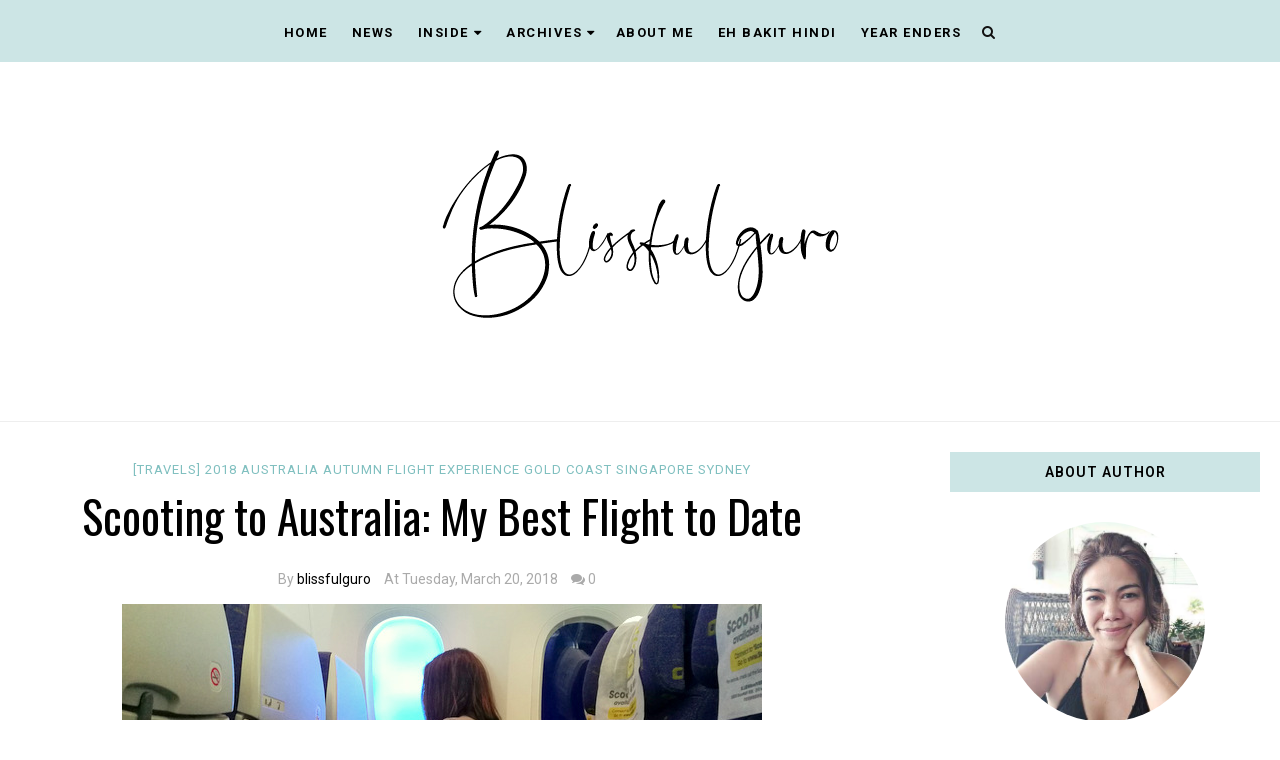

--- FILE ---
content_type: text/html; charset=UTF-8
request_url: https://www.blissfulguro.com/2018/03/scoot-manila-to-sydney-flight-review.html
body_size: 70902
content:
<!DOCTYPE html>
<html class='v2' dir='ltr' xmlns='http://www.w3.org/1999/xhtml' xmlns:b='http://www.google.com/2005/gml/b' xmlns:data='http://www.google.com/2005/gml/data' xmlns:expr='http://www.google.com/2005/gml/expr' xmlns:og='https://ogp.me/ns#'>
<head prefix='og: https://ogp.me/ns# fb: https://graph.facebook.com/schema/og/ article: https://graph.facebook.com/schema/og/article'>
<link href='https://www.blogger.com/static/v1/widgets/335934321-css_bundle_v2.css' rel='stylesheet' type='text/css'/>
<!-- Google tag (gtag.js) -->
<script async='async' src='https://www.googletagmanager.com/gtag/js?id=G-LRFX736JP8'></script>
<script>
  window.dataLayer = window.dataLayer || [];
  function gtag(){dataLayer.push(arguments);}
  gtag('js', new Date());

  gtag('config', 'G-LRFX736JP8');
</script>
<meta charset='utf-8'/>
<meta content='width=device-width, initial-scale=1, maximum-scale=1' name='viewport'/>
<meta content='text/html; charset=UTF-8' http-equiv='Content-Type'/>
<meta content='blogger' name='generator'/>
<link href='https://www.blissfulguro.com/favicon.ico' rel='icon' type='image/x-icon'/>
<link href='https://www.blissfulguro.com/2018/03/scoot-manila-to-sydney-flight-review.html' rel='canonical'/>
<link rel="alternate" type="application/atom+xml" title="blissfulguro - Atom" href="https://www.blissfulguro.com/feeds/posts/default" />
<link rel="alternate" type="application/rss+xml" title="blissfulguro - RSS" href="https://www.blissfulguro.com/feeds/posts/default?alt=rss" />
<link rel="service.post" type="application/atom+xml" title="blissfulguro - Atom" href="https://www.blogger.com/feeds/3533161471587790876/posts/default" />

<link rel="alternate" type="application/atom+xml" title="blissfulguro - Atom" href="https://www.blissfulguro.com/feeds/666710223360014011/comments/default" />
<!--Can't find substitution for tag [blog.ieCssRetrofitLinks]-->
<link href='https://blogger.googleusercontent.com/img/b/R29vZ2xl/AVvXsEhgrKjs2m2plwUCpnTqyNTerQr8dEuzwz0a0DhrQKdfs4rAOoOqq05gcwwTipf9T-UpVA9IJjHUuwFfbHoTa3t2gjqO1lNXdZ89Pt1DEXvHhZfTEu5wc1H3JN_9A5nGvb5EAgYYyaRldJ-5/s1600/IMG_20180309_164419-001.jpg' rel='image_src'/>
<meta content='https://www.blissfulguro.com/2018/03/scoot-manila-to-sydney-flight-review.html' property='og:url'/>
<meta content='Scooting to Australia: My Best Flight to Date' property='og:title'/>
<meta content='' property='og:description'/>
<meta content='https://blogger.googleusercontent.com/img/b/R29vZ2xl/AVvXsEhgrKjs2m2plwUCpnTqyNTerQr8dEuzwz0a0DhrQKdfs4rAOoOqq05gcwwTipf9T-UpVA9IJjHUuwFfbHoTa3t2gjqO1lNXdZ89Pt1DEXvHhZfTEu5wc1H3JN_9A5nGvb5EAgYYyaRldJ-5/w1200-h630-p-k-no-nu/IMG_20180309_164419-001.jpg' property='og:image'/>
<meta content='blogger' name='generator'/>
<meta content='blissfulguro' property='og:site_name'/>
<meta content='Scooting to Australia: My Best Flight to Date' property='og:title'/>
<meta content='article' property='og:type'/>
<meta content='' name='description'/>
<meta content='' property='og:description'/>
<meta content='https://www.blissfulguro.com/2018/03/scoot-manila-to-sydney-flight-review.html' property='og:url'/>
<meta content='https://blogger.googleusercontent.com/img/b/R29vZ2xl/AVvXsEhgrKjs2m2plwUCpnTqyNTerQr8dEuzwz0a0DhrQKdfs4rAOoOqq05gcwwTipf9T-UpVA9IJjHUuwFfbHoTa3t2gjqO1lNXdZ89Pt1DEXvHhZfTEu5wc1H3JN_9A5nGvb5EAgYYyaRldJ-5/s72-c/IMG_20180309_164419-001.jpg' height='200px' itemprop='image' property='og:image' width='300px'/>
<meta content='300' property='og:image:width'/>
<meta content='200' property='og:image:height'/>
<meta content='facebook admins' property='fb:admins'/>
<meta content='facebook app id' property='fb:app_id'/>
<meta content='en_US' property='og:locale'/>
<meta content='en_GB' property='og:locale:alternate'/>
<meta content='hi_IN' property='og:locale:alternate'/>
<link href='//cdn.jsdelivr.net/jquery.slick/1.4.1/slick-theme.css' rel='stylesheet' type='text/css'/>
<script src='//code.jquery.com/jquery-latest.min.js'></script>
<link href='https://maxcdn.bootstrapcdn.com/font-awesome/4.7.0/css/font-awesome.min.css' rel='stylesheet'/>
<title>
Scooting to Australia: My Best Flight to Date
        - 
        blissfulguro
</title>
<style type='text/css'>@font-face{font-family:'Oswald';font-style:normal;font-weight:400;font-display:swap;src:url(//fonts.gstatic.com/s/oswald/v57/TK3_WkUHHAIjg75cFRf3bXL8LICs1_FvsUtiZSSUhiCXABTV.woff2)format('woff2');unicode-range:U+0460-052F,U+1C80-1C8A,U+20B4,U+2DE0-2DFF,U+A640-A69F,U+FE2E-FE2F;}@font-face{font-family:'Oswald';font-style:normal;font-weight:400;font-display:swap;src:url(//fonts.gstatic.com/s/oswald/v57/TK3_WkUHHAIjg75cFRf3bXL8LICs1_FvsUJiZSSUhiCXABTV.woff2)format('woff2');unicode-range:U+0301,U+0400-045F,U+0490-0491,U+04B0-04B1,U+2116;}@font-face{font-family:'Oswald';font-style:normal;font-weight:400;font-display:swap;src:url(//fonts.gstatic.com/s/oswald/v57/TK3_WkUHHAIjg75cFRf3bXL8LICs1_FvsUliZSSUhiCXABTV.woff2)format('woff2');unicode-range:U+0102-0103,U+0110-0111,U+0128-0129,U+0168-0169,U+01A0-01A1,U+01AF-01B0,U+0300-0301,U+0303-0304,U+0308-0309,U+0323,U+0329,U+1EA0-1EF9,U+20AB;}@font-face{font-family:'Oswald';font-style:normal;font-weight:400;font-display:swap;src:url(//fonts.gstatic.com/s/oswald/v57/TK3_WkUHHAIjg75cFRf3bXL8LICs1_FvsUhiZSSUhiCXABTV.woff2)format('woff2');unicode-range:U+0100-02BA,U+02BD-02C5,U+02C7-02CC,U+02CE-02D7,U+02DD-02FF,U+0304,U+0308,U+0329,U+1D00-1DBF,U+1E00-1E9F,U+1EF2-1EFF,U+2020,U+20A0-20AB,U+20AD-20C0,U+2113,U+2C60-2C7F,U+A720-A7FF;}@font-face{font-family:'Oswald';font-style:normal;font-weight:400;font-display:swap;src:url(//fonts.gstatic.com/s/oswald/v57/TK3_WkUHHAIjg75cFRf3bXL8LICs1_FvsUZiZSSUhiCXAA.woff2)format('woff2');unicode-range:U+0000-00FF,U+0131,U+0152-0153,U+02BB-02BC,U+02C6,U+02DA,U+02DC,U+0304,U+0308,U+0329,U+2000-206F,U+20AC,U+2122,U+2191,U+2193,U+2212,U+2215,U+FEFF,U+FFFD;}@font-face{font-family:'Roboto';font-style:normal;font-weight:400;font-stretch:100%;font-display:swap;src:url(//fonts.gstatic.com/s/roboto/v50/KFO7CnqEu92Fr1ME7kSn66aGLdTylUAMa3GUBHMdazTgWw.woff2)format('woff2');unicode-range:U+0460-052F,U+1C80-1C8A,U+20B4,U+2DE0-2DFF,U+A640-A69F,U+FE2E-FE2F;}@font-face{font-family:'Roboto';font-style:normal;font-weight:400;font-stretch:100%;font-display:swap;src:url(//fonts.gstatic.com/s/roboto/v50/KFO7CnqEu92Fr1ME7kSn66aGLdTylUAMa3iUBHMdazTgWw.woff2)format('woff2');unicode-range:U+0301,U+0400-045F,U+0490-0491,U+04B0-04B1,U+2116;}@font-face{font-family:'Roboto';font-style:normal;font-weight:400;font-stretch:100%;font-display:swap;src:url(//fonts.gstatic.com/s/roboto/v50/KFO7CnqEu92Fr1ME7kSn66aGLdTylUAMa3CUBHMdazTgWw.woff2)format('woff2');unicode-range:U+1F00-1FFF;}@font-face{font-family:'Roboto';font-style:normal;font-weight:400;font-stretch:100%;font-display:swap;src:url(//fonts.gstatic.com/s/roboto/v50/KFO7CnqEu92Fr1ME7kSn66aGLdTylUAMa3-UBHMdazTgWw.woff2)format('woff2');unicode-range:U+0370-0377,U+037A-037F,U+0384-038A,U+038C,U+038E-03A1,U+03A3-03FF;}@font-face{font-family:'Roboto';font-style:normal;font-weight:400;font-stretch:100%;font-display:swap;src:url(//fonts.gstatic.com/s/roboto/v50/KFO7CnqEu92Fr1ME7kSn66aGLdTylUAMawCUBHMdazTgWw.woff2)format('woff2');unicode-range:U+0302-0303,U+0305,U+0307-0308,U+0310,U+0312,U+0315,U+031A,U+0326-0327,U+032C,U+032F-0330,U+0332-0333,U+0338,U+033A,U+0346,U+034D,U+0391-03A1,U+03A3-03A9,U+03B1-03C9,U+03D1,U+03D5-03D6,U+03F0-03F1,U+03F4-03F5,U+2016-2017,U+2034-2038,U+203C,U+2040,U+2043,U+2047,U+2050,U+2057,U+205F,U+2070-2071,U+2074-208E,U+2090-209C,U+20D0-20DC,U+20E1,U+20E5-20EF,U+2100-2112,U+2114-2115,U+2117-2121,U+2123-214F,U+2190,U+2192,U+2194-21AE,U+21B0-21E5,U+21F1-21F2,U+21F4-2211,U+2213-2214,U+2216-22FF,U+2308-230B,U+2310,U+2319,U+231C-2321,U+2336-237A,U+237C,U+2395,U+239B-23B7,U+23D0,U+23DC-23E1,U+2474-2475,U+25AF,U+25B3,U+25B7,U+25BD,U+25C1,U+25CA,U+25CC,U+25FB,U+266D-266F,U+27C0-27FF,U+2900-2AFF,U+2B0E-2B11,U+2B30-2B4C,U+2BFE,U+3030,U+FF5B,U+FF5D,U+1D400-1D7FF,U+1EE00-1EEFF;}@font-face{font-family:'Roboto';font-style:normal;font-weight:400;font-stretch:100%;font-display:swap;src:url(//fonts.gstatic.com/s/roboto/v50/KFO7CnqEu92Fr1ME7kSn66aGLdTylUAMaxKUBHMdazTgWw.woff2)format('woff2');unicode-range:U+0001-000C,U+000E-001F,U+007F-009F,U+20DD-20E0,U+20E2-20E4,U+2150-218F,U+2190,U+2192,U+2194-2199,U+21AF,U+21E6-21F0,U+21F3,U+2218-2219,U+2299,U+22C4-22C6,U+2300-243F,U+2440-244A,U+2460-24FF,U+25A0-27BF,U+2800-28FF,U+2921-2922,U+2981,U+29BF,U+29EB,U+2B00-2BFF,U+4DC0-4DFF,U+FFF9-FFFB,U+10140-1018E,U+10190-1019C,U+101A0,U+101D0-101FD,U+102E0-102FB,U+10E60-10E7E,U+1D2C0-1D2D3,U+1D2E0-1D37F,U+1F000-1F0FF,U+1F100-1F1AD,U+1F1E6-1F1FF,U+1F30D-1F30F,U+1F315,U+1F31C,U+1F31E,U+1F320-1F32C,U+1F336,U+1F378,U+1F37D,U+1F382,U+1F393-1F39F,U+1F3A7-1F3A8,U+1F3AC-1F3AF,U+1F3C2,U+1F3C4-1F3C6,U+1F3CA-1F3CE,U+1F3D4-1F3E0,U+1F3ED,U+1F3F1-1F3F3,U+1F3F5-1F3F7,U+1F408,U+1F415,U+1F41F,U+1F426,U+1F43F,U+1F441-1F442,U+1F444,U+1F446-1F449,U+1F44C-1F44E,U+1F453,U+1F46A,U+1F47D,U+1F4A3,U+1F4B0,U+1F4B3,U+1F4B9,U+1F4BB,U+1F4BF,U+1F4C8-1F4CB,U+1F4D6,U+1F4DA,U+1F4DF,U+1F4E3-1F4E6,U+1F4EA-1F4ED,U+1F4F7,U+1F4F9-1F4FB,U+1F4FD-1F4FE,U+1F503,U+1F507-1F50B,U+1F50D,U+1F512-1F513,U+1F53E-1F54A,U+1F54F-1F5FA,U+1F610,U+1F650-1F67F,U+1F687,U+1F68D,U+1F691,U+1F694,U+1F698,U+1F6AD,U+1F6B2,U+1F6B9-1F6BA,U+1F6BC,U+1F6C6-1F6CF,U+1F6D3-1F6D7,U+1F6E0-1F6EA,U+1F6F0-1F6F3,U+1F6F7-1F6FC,U+1F700-1F7FF,U+1F800-1F80B,U+1F810-1F847,U+1F850-1F859,U+1F860-1F887,U+1F890-1F8AD,U+1F8B0-1F8BB,U+1F8C0-1F8C1,U+1F900-1F90B,U+1F93B,U+1F946,U+1F984,U+1F996,U+1F9E9,U+1FA00-1FA6F,U+1FA70-1FA7C,U+1FA80-1FA89,U+1FA8F-1FAC6,U+1FACE-1FADC,U+1FADF-1FAE9,U+1FAF0-1FAF8,U+1FB00-1FBFF;}@font-face{font-family:'Roboto';font-style:normal;font-weight:400;font-stretch:100%;font-display:swap;src:url(//fonts.gstatic.com/s/roboto/v50/KFO7CnqEu92Fr1ME7kSn66aGLdTylUAMa3OUBHMdazTgWw.woff2)format('woff2');unicode-range:U+0102-0103,U+0110-0111,U+0128-0129,U+0168-0169,U+01A0-01A1,U+01AF-01B0,U+0300-0301,U+0303-0304,U+0308-0309,U+0323,U+0329,U+1EA0-1EF9,U+20AB;}@font-face{font-family:'Roboto';font-style:normal;font-weight:400;font-stretch:100%;font-display:swap;src:url(//fonts.gstatic.com/s/roboto/v50/KFO7CnqEu92Fr1ME7kSn66aGLdTylUAMa3KUBHMdazTgWw.woff2)format('woff2');unicode-range:U+0100-02BA,U+02BD-02C5,U+02C7-02CC,U+02CE-02D7,U+02DD-02FF,U+0304,U+0308,U+0329,U+1D00-1DBF,U+1E00-1E9F,U+1EF2-1EFF,U+2020,U+20A0-20AB,U+20AD-20C0,U+2113,U+2C60-2C7F,U+A720-A7FF;}@font-face{font-family:'Roboto';font-style:normal;font-weight:400;font-stretch:100%;font-display:swap;src:url(//fonts.gstatic.com/s/roboto/v50/KFO7CnqEu92Fr1ME7kSn66aGLdTylUAMa3yUBHMdazQ.woff2)format('woff2');unicode-range:U+0000-00FF,U+0131,U+0152-0153,U+02BB-02BC,U+02C6,U+02DA,U+02DC,U+0304,U+0308,U+0329,U+2000-206F,U+20AC,U+2122,U+2191,U+2193,U+2212,U+2215,U+FEFF,U+FFFD;}@font-face{font-family:'Roboto';font-style:normal;font-weight:600;font-stretch:100%;font-display:swap;src:url(//fonts.gstatic.com/s/roboto/v50/KFO7CnqEu92Fr1ME7kSn66aGLdTylUAMa3GUBHMdazTgWw.woff2)format('woff2');unicode-range:U+0460-052F,U+1C80-1C8A,U+20B4,U+2DE0-2DFF,U+A640-A69F,U+FE2E-FE2F;}@font-face{font-family:'Roboto';font-style:normal;font-weight:600;font-stretch:100%;font-display:swap;src:url(//fonts.gstatic.com/s/roboto/v50/KFO7CnqEu92Fr1ME7kSn66aGLdTylUAMa3iUBHMdazTgWw.woff2)format('woff2');unicode-range:U+0301,U+0400-045F,U+0490-0491,U+04B0-04B1,U+2116;}@font-face{font-family:'Roboto';font-style:normal;font-weight:600;font-stretch:100%;font-display:swap;src:url(//fonts.gstatic.com/s/roboto/v50/KFO7CnqEu92Fr1ME7kSn66aGLdTylUAMa3CUBHMdazTgWw.woff2)format('woff2');unicode-range:U+1F00-1FFF;}@font-face{font-family:'Roboto';font-style:normal;font-weight:600;font-stretch:100%;font-display:swap;src:url(//fonts.gstatic.com/s/roboto/v50/KFO7CnqEu92Fr1ME7kSn66aGLdTylUAMa3-UBHMdazTgWw.woff2)format('woff2');unicode-range:U+0370-0377,U+037A-037F,U+0384-038A,U+038C,U+038E-03A1,U+03A3-03FF;}@font-face{font-family:'Roboto';font-style:normal;font-weight:600;font-stretch:100%;font-display:swap;src:url(//fonts.gstatic.com/s/roboto/v50/KFO7CnqEu92Fr1ME7kSn66aGLdTylUAMawCUBHMdazTgWw.woff2)format('woff2');unicode-range:U+0302-0303,U+0305,U+0307-0308,U+0310,U+0312,U+0315,U+031A,U+0326-0327,U+032C,U+032F-0330,U+0332-0333,U+0338,U+033A,U+0346,U+034D,U+0391-03A1,U+03A3-03A9,U+03B1-03C9,U+03D1,U+03D5-03D6,U+03F0-03F1,U+03F4-03F5,U+2016-2017,U+2034-2038,U+203C,U+2040,U+2043,U+2047,U+2050,U+2057,U+205F,U+2070-2071,U+2074-208E,U+2090-209C,U+20D0-20DC,U+20E1,U+20E5-20EF,U+2100-2112,U+2114-2115,U+2117-2121,U+2123-214F,U+2190,U+2192,U+2194-21AE,U+21B0-21E5,U+21F1-21F2,U+21F4-2211,U+2213-2214,U+2216-22FF,U+2308-230B,U+2310,U+2319,U+231C-2321,U+2336-237A,U+237C,U+2395,U+239B-23B7,U+23D0,U+23DC-23E1,U+2474-2475,U+25AF,U+25B3,U+25B7,U+25BD,U+25C1,U+25CA,U+25CC,U+25FB,U+266D-266F,U+27C0-27FF,U+2900-2AFF,U+2B0E-2B11,U+2B30-2B4C,U+2BFE,U+3030,U+FF5B,U+FF5D,U+1D400-1D7FF,U+1EE00-1EEFF;}@font-face{font-family:'Roboto';font-style:normal;font-weight:600;font-stretch:100%;font-display:swap;src:url(//fonts.gstatic.com/s/roboto/v50/KFO7CnqEu92Fr1ME7kSn66aGLdTylUAMaxKUBHMdazTgWw.woff2)format('woff2');unicode-range:U+0001-000C,U+000E-001F,U+007F-009F,U+20DD-20E0,U+20E2-20E4,U+2150-218F,U+2190,U+2192,U+2194-2199,U+21AF,U+21E6-21F0,U+21F3,U+2218-2219,U+2299,U+22C4-22C6,U+2300-243F,U+2440-244A,U+2460-24FF,U+25A0-27BF,U+2800-28FF,U+2921-2922,U+2981,U+29BF,U+29EB,U+2B00-2BFF,U+4DC0-4DFF,U+FFF9-FFFB,U+10140-1018E,U+10190-1019C,U+101A0,U+101D0-101FD,U+102E0-102FB,U+10E60-10E7E,U+1D2C0-1D2D3,U+1D2E0-1D37F,U+1F000-1F0FF,U+1F100-1F1AD,U+1F1E6-1F1FF,U+1F30D-1F30F,U+1F315,U+1F31C,U+1F31E,U+1F320-1F32C,U+1F336,U+1F378,U+1F37D,U+1F382,U+1F393-1F39F,U+1F3A7-1F3A8,U+1F3AC-1F3AF,U+1F3C2,U+1F3C4-1F3C6,U+1F3CA-1F3CE,U+1F3D4-1F3E0,U+1F3ED,U+1F3F1-1F3F3,U+1F3F5-1F3F7,U+1F408,U+1F415,U+1F41F,U+1F426,U+1F43F,U+1F441-1F442,U+1F444,U+1F446-1F449,U+1F44C-1F44E,U+1F453,U+1F46A,U+1F47D,U+1F4A3,U+1F4B0,U+1F4B3,U+1F4B9,U+1F4BB,U+1F4BF,U+1F4C8-1F4CB,U+1F4D6,U+1F4DA,U+1F4DF,U+1F4E3-1F4E6,U+1F4EA-1F4ED,U+1F4F7,U+1F4F9-1F4FB,U+1F4FD-1F4FE,U+1F503,U+1F507-1F50B,U+1F50D,U+1F512-1F513,U+1F53E-1F54A,U+1F54F-1F5FA,U+1F610,U+1F650-1F67F,U+1F687,U+1F68D,U+1F691,U+1F694,U+1F698,U+1F6AD,U+1F6B2,U+1F6B9-1F6BA,U+1F6BC,U+1F6C6-1F6CF,U+1F6D3-1F6D7,U+1F6E0-1F6EA,U+1F6F0-1F6F3,U+1F6F7-1F6FC,U+1F700-1F7FF,U+1F800-1F80B,U+1F810-1F847,U+1F850-1F859,U+1F860-1F887,U+1F890-1F8AD,U+1F8B0-1F8BB,U+1F8C0-1F8C1,U+1F900-1F90B,U+1F93B,U+1F946,U+1F984,U+1F996,U+1F9E9,U+1FA00-1FA6F,U+1FA70-1FA7C,U+1FA80-1FA89,U+1FA8F-1FAC6,U+1FACE-1FADC,U+1FADF-1FAE9,U+1FAF0-1FAF8,U+1FB00-1FBFF;}@font-face{font-family:'Roboto';font-style:normal;font-weight:600;font-stretch:100%;font-display:swap;src:url(//fonts.gstatic.com/s/roboto/v50/KFO7CnqEu92Fr1ME7kSn66aGLdTylUAMa3OUBHMdazTgWw.woff2)format('woff2');unicode-range:U+0102-0103,U+0110-0111,U+0128-0129,U+0168-0169,U+01A0-01A1,U+01AF-01B0,U+0300-0301,U+0303-0304,U+0308-0309,U+0323,U+0329,U+1EA0-1EF9,U+20AB;}@font-face{font-family:'Roboto';font-style:normal;font-weight:600;font-stretch:100%;font-display:swap;src:url(//fonts.gstatic.com/s/roboto/v50/KFO7CnqEu92Fr1ME7kSn66aGLdTylUAMa3KUBHMdazTgWw.woff2)format('woff2');unicode-range:U+0100-02BA,U+02BD-02C5,U+02C7-02CC,U+02CE-02D7,U+02DD-02FF,U+0304,U+0308,U+0329,U+1D00-1DBF,U+1E00-1E9F,U+1EF2-1EFF,U+2020,U+20A0-20AB,U+20AD-20C0,U+2113,U+2C60-2C7F,U+A720-A7FF;}@font-face{font-family:'Roboto';font-style:normal;font-weight:600;font-stretch:100%;font-display:swap;src:url(//fonts.gstatic.com/s/roboto/v50/KFO7CnqEu92Fr1ME7kSn66aGLdTylUAMa3yUBHMdazQ.woff2)format('woff2');unicode-range:U+0000-00FF,U+0131,U+0152-0153,U+02BB-02BC,U+02C6,U+02DA,U+02DC,U+0304,U+0308,U+0329,U+2000-206F,U+20AC,U+2122,U+2191,U+2193,U+2212,U+2215,U+FEFF,U+FFFD;}@font-face{font-family:'Roboto';font-style:normal;font-weight:700;font-stretch:100%;font-display:swap;src:url(//fonts.gstatic.com/s/roboto/v50/KFO7CnqEu92Fr1ME7kSn66aGLdTylUAMa3GUBHMdazTgWw.woff2)format('woff2');unicode-range:U+0460-052F,U+1C80-1C8A,U+20B4,U+2DE0-2DFF,U+A640-A69F,U+FE2E-FE2F;}@font-face{font-family:'Roboto';font-style:normal;font-weight:700;font-stretch:100%;font-display:swap;src:url(//fonts.gstatic.com/s/roboto/v50/KFO7CnqEu92Fr1ME7kSn66aGLdTylUAMa3iUBHMdazTgWw.woff2)format('woff2');unicode-range:U+0301,U+0400-045F,U+0490-0491,U+04B0-04B1,U+2116;}@font-face{font-family:'Roboto';font-style:normal;font-weight:700;font-stretch:100%;font-display:swap;src:url(//fonts.gstatic.com/s/roboto/v50/KFO7CnqEu92Fr1ME7kSn66aGLdTylUAMa3CUBHMdazTgWw.woff2)format('woff2');unicode-range:U+1F00-1FFF;}@font-face{font-family:'Roboto';font-style:normal;font-weight:700;font-stretch:100%;font-display:swap;src:url(//fonts.gstatic.com/s/roboto/v50/KFO7CnqEu92Fr1ME7kSn66aGLdTylUAMa3-UBHMdazTgWw.woff2)format('woff2');unicode-range:U+0370-0377,U+037A-037F,U+0384-038A,U+038C,U+038E-03A1,U+03A3-03FF;}@font-face{font-family:'Roboto';font-style:normal;font-weight:700;font-stretch:100%;font-display:swap;src:url(//fonts.gstatic.com/s/roboto/v50/KFO7CnqEu92Fr1ME7kSn66aGLdTylUAMawCUBHMdazTgWw.woff2)format('woff2');unicode-range:U+0302-0303,U+0305,U+0307-0308,U+0310,U+0312,U+0315,U+031A,U+0326-0327,U+032C,U+032F-0330,U+0332-0333,U+0338,U+033A,U+0346,U+034D,U+0391-03A1,U+03A3-03A9,U+03B1-03C9,U+03D1,U+03D5-03D6,U+03F0-03F1,U+03F4-03F5,U+2016-2017,U+2034-2038,U+203C,U+2040,U+2043,U+2047,U+2050,U+2057,U+205F,U+2070-2071,U+2074-208E,U+2090-209C,U+20D0-20DC,U+20E1,U+20E5-20EF,U+2100-2112,U+2114-2115,U+2117-2121,U+2123-214F,U+2190,U+2192,U+2194-21AE,U+21B0-21E5,U+21F1-21F2,U+21F4-2211,U+2213-2214,U+2216-22FF,U+2308-230B,U+2310,U+2319,U+231C-2321,U+2336-237A,U+237C,U+2395,U+239B-23B7,U+23D0,U+23DC-23E1,U+2474-2475,U+25AF,U+25B3,U+25B7,U+25BD,U+25C1,U+25CA,U+25CC,U+25FB,U+266D-266F,U+27C0-27FF,U+2900-2AFF,U+2B0E-2B11,U+2B30-2B4C,U+2BFE,U+3030,U+FF5B,U+FF5D,U+1D400-1D7FF,U+1EE00-1EEFF;}@font-face{font-family:'Roboto';font-style:normal;font-weight:700;font-stretch:100%;font-display:swap;src:url(//fonts.gstatic.com/s/roboto/v50/KFO7CnqEu92Fr1ME7kSn66aGLdTylUAMaxKUBHMdazTgWw.woff2)format('woff2');unicode-range:U+0001-000C,U+000E-001F,U+007F-009F,U+20DD-20E0,U+20E2-20E4,U+2150-218F,U+2190,U+2192,U+2194-2199,U+21AF,U+21E6-21F0,U+21F3,U+2218-2219,U+2299,U+22C4-22C6,U+2300-243F,U+2440-244A,U+2460-24FF,U+25A0-27BF,U+2800-28FF,U+2921-2922,U+2981,U+29BF,U+29EB,U+2B00-2BFF,U+4DC0-4DFF,U+FFF9-FFFB,U+10140-1018E,U+10190-1019C,U+101A0,U+101D0-101FD,U+102E0-102FB,U+10E60-10E7E,U+1D2C0-1D2D3,U+1D2E0-1D37F,U+1F000-1F0FF,U+1F100-1F1AD,U+1F1E6-1F1FF,U+1F30D-1F30F,U+1F315,U+1F31C,U+1F31E,U+1F320-1F32C,U+1F336,U+1F378,U+1F37D,U+1F382,U+1F393-1F39F,U+1F3A7-1F3A8,U+1F3AC-1F3AF,U+1F3C2,U+1F3C4-1F3C6,U+1F3CA-1F3CE,U+1F3D4-1F3E0,U+1F3ED,U+1F3F1-1F3F3,U+1F3F5-1F3F7,U+1F408,U+1F415,U+1F41F,U+1F426,U+1F43F,U+1F441-1F442,U+1F444,U+1F446-1F449,U+1F44C-1F44E,U+1F453,U+1F46A,U+1F47D,U+1F4A3,U+1F4B0,U+1F4B3,U+1F4B9,U+1F4BB,U+1F4BF,U+1F4C8-1F4CB,U+1F4D6,U+1F4DA,U+1F4DF,U+1F4E3-1F4E6,U+1F4EA-1F4ED,U+1F4F7,U+1F4F9-1F4FB,U+1F4FD-1F4FE,U+1F503,U+1F507-1F50B,U+1F50D,U+1F512-1F513,U+1F53E-1F54A,U+1F54F-1F5FA,U+1F610,U+1F650-1F67F,U+1F687,U+1F68D,U+1F691,U+1F694,U+1F698,U+1F6AD,U+1F6B2,U+1F6B9-1F6BA,U+1F6BC,U+1F6C6-1F6CF,U+1F6D3-1F6D7,U+1F6E0-1F6EA,U+1F6F0-1F6F3,U+1F6F7-1F6FC,U+1F700-1F7FF,U+1F800-1F80B,U+1F810-1F847,U+1F850-1F859,U+1F860-1F887,U+1F890-1F8AD,U+1F8B0-1F8BB,U+1F8C0-1F8C1,U+1F900-1F90B,U+1F93B,U+1F946,U+1F984,U+1F996,U+1F9E9,U+1FA00-1FA6F,U+1FA70-1FA7C,U+1FA80-1FA89,U+1FA8F-1FAC6,U+1FACE-1FADC,U+1FADF-1FAE9,U+1FAF0-1FAF8,U+1FB00-1FBFF;}@font-face{font-family:'Roboto';font-style:normal;font-weight:700;font-stretch:100%;font-display:swap;src:url(//fonts.gstatic.com/s/roboto/v50/KFO7CnqEu92Fr1ME7kSn66aGLdTylUAMa3OUBHMdazTgWw.woff2)format('woff2');unicode-range:U+0102-0103,U+0110-0111,U+0128-0129,U+0168-0169,U+01A0-01A1,U+01AF-01B0,U+0300-0301,U+0303-0304,U+0308-0309,U+0323,U+0329,U+1EA0-1EF9,U+20AB;}@font-face{font-family:'Roboto';font-style:normal;font-weight:700;font-stretch:100%;font-display:swap;src:url(//fonts.gstatic.com/s/roboto/v50/KFO7CnqEu92Fr1ME7kSn66aGLdTylUAMa3KUBHMdazTgWw.woff2)format('woff2');unicode-range:U+0100-02BA,U+02BD-02C5,U+02C7-02CC,U+02CE-02D7,U+02DD-02FF,U+0304,U+0308,U+0329,U+1D00-1DBF,U+1E00-1E9F,U+1EF2-1EFF,U+2020,U+20A0-20AB,U+20AD-20C0,U+2113,U+2C60-2C7F,U+A720-A7FF;}@font-face{font-family:'Roboto';font-style:normal;font-weight:700;font-stretch:100%;font-display:swap;src:url(//fonts.gstatic.com/s/roboto/v50/KFO7CnqEu92Fr1ME7kSn66aGLdTylUAMa3yUBHMdazQ.woff2)format('woff2');unicode-range:U+0000-00FF,U+0131,U+0152-0153,U+02BB-02BC,U+02C6,U+02DA,U+02DC,U+0304,U+0308,U+0329,U+2000-206F,U+20AC,U+2122,U+2191,U+2193,U+2212,U+2215,U+FEFF,U+FFFD;}</style>
<style id='template-skin-1' type='text/css'><!--
body#layout .navbar {
display: none;
}
body#layout{width:990px;}
body#layout div#pages-top {
float: left;
}body#layout div#top-share-buttons {
display: inline-block;
}body#layout .le_social {
float: right;
}
body#layout div#header {
float: left;
}
body#layout div.banner.has-dots {
margin-top: -435px;
}
body#layout .footer-widgets .section {
width: 20%;
display: inline-block;
}
body#layout div#Theme-Options:after {
content: " ";
display: block;
height: 0;
clear: both;
}
body#layout div.widget{margin-top:20px;}
body#layout div#box19{
overflow:visible;
}
body#layout .wrapping {
width: 65%;
float: left;
}
body#layout .bslider{
overflow:visible;
float:right;
width:590px;
}
body#layout #outer-wrapper {
width: 970px;
}
body#layout div#Theme-Options,body#layout div#On-Off-Sticky-Sidebar,body#layout div#Infinite-Scrolling-On-Off {
background: #ffabab;
}
body#layout div#Theme-Options .widget {
width: 19%;
float: left;
margin-right:  1%;
min-height:160px;
}
body#layout div#Top-Categories .widget {
width: 24%;
margin-right:  1%;
float: left;
}
body#layout div#Top-Categories:after {
content: "";
height:  0;
display:  block;
clear: both;
}
body#layout:before {
content: "This theme is a property of OddThemes.com";
border: 3px double #999;
padding: 10px;
position: relative;
top: -50px;
font-size: 18px;
color: #46b0dc;
letter-spacing: .5px;
}
img#Header1_headerimg{height:auto;}
--></style>
<style id='page-skin-1' type='text/css'><!--
/*
-----------------------------------------------
Template: Katherine Free Version Blogger Template
Name:  Ceyron Louis
Designer Url - http://www.oddthemes.com
-----------------------------------------------
<Group description="Main Settings" selector="body">
<Variable name="maincolor" description="Main Color" type="color" default="#66b2b2"/>
<Variable name="headcolor" description="Heading Color" type="color" default="#000"/>
<Variable name="linkcolor" description="Link Color" type="color" default="#000"/>
<Variable name="hovercolor" description="Hover Color" type="color" default="#329999"/>
</Group>
<Group description="Page Text" selector="body">
<Variable name="topbar" description="Topbar Font" type="font" default="normal bold 13px 'Roboto', sans-serif"/>
<Variable name="body.font" description="Main Font" type="font" default="normal bold 15px 'Roboto', sans-serif"/>
<Variable name="heading.font" description="Homepage Heading Font" type="font" default="normal normal 600 14px 'Roboto', sans-serif"/>
<Variable name="homepage.title.font" description="Homepage Title Font" type="font" default="normal normal 400 24px 'Oswald', sans-serif"/>
<Variable name="homepage.slider.font" description="Homepage Slider Category font" type="font" default="normal normal 400 12px 'Roboto', sans-serif"/>
<Variable name="homepage.slider23.font" description="Homepage Slider title font" type="font" default="normal normal 400 35px 'Oswald', sans-serif"/>
<Variable name="bodytext" description="Text Color" type="color" default="#000000"/>
</Group>
<Group description="Background Color" selector="body">
<Variable name="mainbg" description="Main Background Color" type="color" default="#ffffff"/>
<Variable name="topbg" description="TopBar Background Color" type="color" default="#CCE5E5"/>
<Variable name="headingbg" description="Headings Background Color" type="color" default="#CCE5E5"/>
<Variable name="topicon" description="Top Social Icon" type="color" default="#000000"/>
<Variable name="tophovericon" description="Top Social Hover Icon" type="color" default="#f27684"/>
</Group>
<Group description="Menu Area" selector=".fixedheader">
<Variable name="topbartext" description="Top Bar Text Color" type="color" default="#000000"/>
<Variable name="dropbg" description="DropDown Background Color" type="color" default="#ffffff"/>
<Variable name="dropbgtext" description="DropDown Text Color" type="color" default="#000000"/>
<Variable name="droptexthover" description="DropDown Text Hover Color" type="color" default="#f27684"/>
<Variable name="menu.font" description="Menu Font" type="font" default="normal normal 16px 'Roboto', sans-serif"/>
</Group>
<Group description="Sidebar Setting" selector="#sidebar-wrapper">
<Variable name="sidebar.font" description="Font" type="font"
default="normal normal 18px 'Roboto', sans-serif"/>
<Variable name="sidebarheadtext" description="Heading Text Color" type="color" default="#000000"/>
<Variable name="sidebarbg" description="Background Color" type="color" default="#ffffff"/>
<Variable name="sidebartext" description="Text Color" type="color" default="#000000"/>
</Group>
<Group description="Footer Settings" selector="body">
<Variable name="footerbgcolor" description="Footer Background Color" type="color" default="#1C1C1C"/>
<Variable name="footerlinkcolor" description="Footer Link Color" type="color" default="#ffffff"/>
<Variable name="footertextcolor" description="Footer Text Color" type="color" default="#ffffff"/>
</Group>
*/
html, body, div, span, applet, object, iframe, h1, h2, h3, h4, h5, h6, p, blockquote, pre, a, abbr, acronym, address, big, cite, code, del, dfn, em, img, ins, kbd, q, s, samp, small, strike, strong, sub, sup, tt, var, b, u, i, center, dl, dt, dd, ol, ul, li, fieldset, form, label, legend, table, caption, tbody, tfoot, thead, tr, th, td, article, aside, canvas, details, embed, figure, figcaption, footer, header, hgroup, menu, nav, output, ruby, section, summary, time, mark, audio, video {
border: 0;
padding:0;
font-size: 100%;
font: inherit;
vertical-align: baseline;
}
img {
max-width: 100%;
}
article, aside, details, figcaption, figure, footer, header, hgroup, menu, nav, section { display: block }
ol, ul { list-style: none }
blockquote, q { quotes: none }
blockquote:before, q:before {
content: '';
content: none;
}
article, aside, details, figcaption, figure, footer, header, hgroup, menu, nav, section { display: block }
.picfooter ol, .picfooter ul { list-style: none }
blockquote, q { quotes: none }
blockquote:before, q:before {
content: '';
content: none;
}
table {
border-collapse: collapse;
border-spacing: 0;
}
:focus { outline: 0 }
a:link { -webkit-tap-highlight-color: #66b2b2; }
video, object, embed {
max-width: 100%;
}
iframe { max-width: 100% }
blockquote {
width: 93%;
font: normal normal 14px 'Roboto', sans-serif;
padding: 15px 10px 20px 27px;
position: relative;
margin-top: 25px;
margin-bottom: 10px;
background: #f0f0f0;
text-align: center;
}
blockquote:before {
position: absolute;
content: '"';
font-size: 40px;
width: 50px;
left: -5px;
font: normal normal 14px 'Roboto', sans-serif;
}
blockquote p { margin-bottom: 10px }
strong, b { font-weight: bold }
em, i, cite {
font: normal normal 14px 'Roboto', sans-serif;
}
small { font-size: 100% }
figure { margin: 10px 0 }
code, pre {
font: normal normal 14px 'Roboto', sans-serif;
}
pre {
margin: 5px 0 20px 0;
line-height: 1.3em;
padding: 8px 10px;
overflow: auto;
}
code {
padding: 0 8px;
line-height: 1.5;
}
mark {
padding: 1px 6px;
margin: 0 2px;
color: black;
background: #FFD700;
}
address { margin: 10px 0 }
.item-thumbnail img{
max-width: 9999px;height:auto;
}
.widget,.section {
padding:0;
margin:0
}
.item-thumbnail  {
overflow: hidden;
display: block;
}
.item .widget  {
overflow: hidden;
display: block;
}
.Attribution {
display: none
}
.navbar .widget {
display: none! important
}
body{background:#fff;}
body {
color:#777;
margin:0;
}
a {
color:#222;
text-decoration:none;
}
a:link {
color:#329999;
text-decoration:none;
}
a:visited {
color:#329999;
text-decoration:none;
}
a:hover {
color:#66b2b2;
text-decoration:none;
}
/* Header2 Css Started */
.header2 div#head-wrapper23 {
width: 20%;
display: table-cell;
vertical-align: middle;
}
.header2 .topbar.stick-me.not-sticking {
display: table-cell;
vertical-align:middle;
}
.header2 #header{padding:0;}
ul.megamenu li.megalist {
position: initial;
}
/* Header2 Css Ended */
/* Slider */
.slick-slider
{
margin-bottom:0px;
position: relative;
display: block;
-moz-box-sizing: border-box;
box-sizing: border-box;
-webkit-user-select: none;
-moz-user-select: none;
-ms-user-select: none;
user-select: none;
-webkit-touch-callout: none;
-khtml-user-select: none;
-ms-touch-action: pan-y;
touch-action: pan-y;
-webkit-tap-highlight-color: transparent;
}
.slick-list
{
position: relative;
display: block;
overflow: hidden;
margin: 0;
padding: 0;
}
#topgrid .slick-list{margin:0 -5px;}
.slick-list:focus
{
outline: none;
}
.slick-list.dragging
{
cursor: pointer;
cursor: hand;
}
.slick-slider .slick-track,
.slick-slider .slick-list
{
-webkit-transform: translate3d(0, 0, 0);
-moz-transform: translate3d(0, 0, 0);
-ms-transform: translate3d(0, 0, 0);
-o-transform: translate3d(0, 0, 0);
transform: translate3d(0, 0, 0);
}
.slick-track
{
position: relative;
top: 0;
left: 0;
display: block;
}
.slick-track:before,
.slick-track:after
{
display: table;
content: '';
}
.slick-track:after
{
clear: both;
}
.slick-loading .slick-track
{
visibility: hidden;
}
.slick-slide
{
display: none;
float: left;
height: 100%;
min-height: 1px;
}
[dir='rtl'] .slick-slide
{
float: right;
}
.slick-slide img
{
display: block;width:100%;height:432px;
}
.slick-slide.slick-loading img
{
display: none;
}
.slick-slide.dragging img
{
pointer-events: none;
}
.slick-initialized .slick-slide
{
display: block;
}
.slick-loading .slick-slide
{
visibility: hidden;
}
.slick-vertical .slick-slide
{
display: block;
height: auto;
border: 1px solid transparent;
}
.slick-arrow.slick-hidden {
display: none;
}
.slick-next{right:0px;}
.slick-prev {
margin-right: 8px;
left:0px;
}
.slicktopgrid:hover .slick-prev,.slicktopgrid:hover  .slick-next {
opacity:  1;
}
.slicktopgrid:hover .slick-prev{left:25px;}
.slicktopgrid:hover  .slick-next {right:25px;}
.slick-prev, .slick-next {
top: 50%;
z-index:999;
width: 40px;
border:1px solid #fff;
height: 40px;
opacity: 0;
transition: 600ms;
-moz-transition: 600ms;
-o-transition: 600ms;
-webkit-transition: 600ms;
-ms-transition: 600ms;
}
.slick-prev:before, .slick-next:before{opacity:1;}
.slick-prev:before {
content: '\f104';
font-family: fontAwesome;color: #fff;text-align: center;
display: block;
line-height: 1.2;
}
.slick-next:before {
content: '\f105';
font-family: fontAwesome;color: #fff;text-align: center;
display: block;
line-height: 1.2;
}
.slickslider .item-title a {
font: normal normal 400 24px 'Oswald', sans-serif;
padding: 0 0px;
color:#000000;
font-size:15px;
}
.slickslider .item-wrap-inner{position:relative;}
.slickslider .item-info {
width:100%;font-size: 12px;
text-align:center;
}
#head-wrapper23 {
display: table;
clear: both;
margin:0 auto;width:100%;
background-color: #fff;
}
.item-title {
padding: 10px 0 4px 0;
}
#sidebar-wrapper{background:#fff;}
#content-wrapper{background:#fff;}
#wrap2{background:#fff;}
#head-inner {
background-position: center;
margin-left: auto;
margin-right: auto;
}
#header {
max-width: 400px;
text-align: left;
padding: 50px 0px 50px 0px;
display:table-cell;
vertical-align:middle;
}
.widget-content.popular-posts ul {
list-style: none;
}
#header h1 {
margin:5px 5px 0;
padding:10px 20px 5px 18px;
text-transform:none;
font: normal normal 14px 'Roboto', sans-serif;
color: #000;
}
#header a {
color:#000000;
text-decoration:none;display: inline-block!important;
}
#header a:hover {
color:#329999;
}
#header .description {
margin:0;
padding:0;
max-width:400px;
text-transform:none;
line-height: .4em;
font:normal normal 14px 'Roboto', sans-serif;
font-size:13px;
color: #000;
}
#outer-wrapper {
width: 1240px;
margin:0 auto;
padding:0px 20px 0px 20px;
text-align:left;
font:normal normal 14px 'Roboto', sans-serif;
font-size:14px;
background:#fff;
}
div#sidebar.sidebar.section div.widget-content.popular-posts>ul>li>a {
color: #474747;
font-style: normal;
}
#sidebar-wrapper {
width: 25%;
float: right;
word-wrap: break-word;
padding-top: 30px;padding-left: 10px;
}
h2.date-header {
display:inline;
}
.post {
margin:0 0 70px 0;
font:normal normal 14px 'Roboto', sans-serif;
color:#555;
}
.post h2 {
margin: 10px 0 10px 0;
padding:0 0 4px;
font: normal normal 400 24px 'Oswald', sans-serif;
line-height:1.4em;
font-weight:400;
color:#333;
}
.post-body.entry-content span {
font: normal normal 14px 'Roboto', sans-serif!important;
line-height: 21px!important;
letter-spacing: 0.3px!important;
}
.post h2 a, .post h2 a:visited, .post h2 strong {
display:block;
display:block;
text-decoration:none;
}
.post-body {
}
.post-body blockquote {
line-height:1.3em;
}
.post-footer {
}
.comment-link {
}
.post img, table.tr-caption-container {
margin: 0 0 0px;
}
.tr-caption-container img {
border: none;
padding: 0;
}
.post blockquote {
}
.post blockquote p {
}
.post-meta{
font: normal normal 14px 'Roboto', sans-serif;
color: #000;
font-size:16px;
}
.post-meta a{
color: #aaa;
text-decoration:none;
}
.post-meta a:hover {
color: #329999;
}
.showpageOf {
display: none;
}
.showpagePoint {
padding: 10px 14px;
background: #222;
float: left;
color: #fff;
font-size: 14px;
font-weight: bold;
}
.showpage a, .showpageNum a {
padding: 10px 14px;
background: #990000;
color:#000000;
font-size: 14px;
font-weight: bold;
text-decoration: none;
}
.showpage a:hover {
background: #222;
color:#329999;
}
.showpageNum a:hover {
background: #222;
color:#329999
}
.showpageArea {
text-align:center;
}
#comments{
font-size:13px;
margin:0;
margin-top:80px;
text-align: center;
}
#comments h4{display:block;line-height:35px;text-transform:uppercase;}
#comments h4,.comments .comment-header,.comments .comment-thread.inline-thread .comment{position:relative}
#comments h4,.comments .user a,.comments .continue a{font-size:14px}
#comments h4,.comments .continue a{font-weight:normal;color:#000000}
#comments .avatar-image-container img{border:0}
.comment-thread{color:#111}
.comment-thread a{color:#000000}
.comment-thread ol{margin:0 0 20px}
.comment-thread .comment-content a,.comments .user a,.comments .comment-thread.inline-thread .user a{color:#000000;}
.comments .avatar-image-container,.comments .avatar-image-container img{
width:48px;
max-width:48px;
height:48px;
max-height:48px
}
.comments .comment-block,.comments .comments-content .comment-replies,.comments .comment-replybox-single{
margin-left:60px
}
.comments .comment-block,.comments .comment-thread.inline-thread .comment{
border:1px solid #ddd;
background:#fff;
padding:10px
}
.comments .comments-content .comment{
margin:15px 0 0;
padding:0;
width:100%;
line-height:1em
}
.comments .comments-content .icon.blog-author{
position:absolute;
top:-12px;
right:-12px;
margin:0;
background-image: url(https://blogger.googleusercontent.com/img/b/R29vZ2xl/AVvXsEikZkQm9kdPCiPxTBZAxMOfOFScMwCxYF9TT-UTe2l3LU9Ya-uBy1vGWbboY7J7fXNzuu5Paz-YqlN9fE6sVa_o-0YQjj-Zaw8e03A0po1vUlYhiCp0HSc4lGyDv5Yv8Ne3ys1s4CACLtre/s1600/comment-author.png);
width:36px;
height:36px
}
.comments .comments-content .inline-thread{padding:0 0 0 20px}
.comments .comments-content .comment-replies{margin-top:0}
.comments .comment-content{padding:5px 0;line-height:1.4em}
.comments .comment-thread.inline-thread{
border-left:1px solid #ddd;
background:transparent
}
.comments .comment-thread.inline-thread .comment{width:auto}
.comments .comment-thread.inline-thread .comment:after{
content:"";
position:absolute;
top:10px;
left:-20px;
border-top:1px solid #ddd;
width:10px;height:0px
}
.comments .comment-thread.inline-thread .comment .comment-block{
border:0;
background:transparent;
padding:0
}
.comments .comment-thread.inline-thread .comment-block{margin-left:48px}
.comments .comment-thread.inline-thread .user a{font-size:13px}
.comments .comment-thread.inline-thread .avatar-image-container,.comments .comment-thread.inline-thread .avatar-image-container img{
width:36px;
max-width:36px;
height:36px;
max-height:36px
}
.comments .continue{border-top:0;width:100%}
.comments .continue a{padding:10px 0;text-align:center}
.comment .continue{display:none}
#comment-editor{width:100%!important}
.comment-form{width:100%;max-width:100%}
.comments .comments-content .loadmore,.comments .comments-content {margin:0}
#blog-pager-newer-link {
float: left;
}
#blog-pager-older-link {
float: right;
}
#blog-pager {
text-align: center;
padding:20px;
margin-bottom:-25px;
}
div#blog-pager {
text-transform: uppercase;
font-size: 14px;
font-weight: 600;
letter-spacing: 1px;
}
.blog-posts.hfeed {
margin-bottom: 30px;
}
.feed-links {
display:none;
}
.sidebar {
line-height: 1.3em;
}
/* list */
ol{list-style:decimal outside
}
ul{list-style:disc outside
}
li{margin:.5em 0
}
dt{font-weight:bold
}
dd{margin:0 0 .5em 2em
}
.sidebar ul {
padding: 0;
margin: 0;
list-style: none;
}
.sidebar li {
display: block;
}
.Label li{
line-height: 32px;
font: normal normal 14px 'Roboto', sans-serif;
margin: 8px 0;
padding: 5px 0px;
}
#sidebar-wrapper .Label li{
border-bottom:1px solid #eee;
}
footer#f4 .Label li{
border-bottom:1px solid #eee;
}
.Label li:last-child{
border-bottom:none!important;
}
.Label li:hover,.Label li:hover a{
color:#329999;
}
.Label li:hover span[dir="ltr"]{
background:#329999;
}
.sidebar .widget, .main .widget {
margin:0 0 1.5em;
padding:0 0 1.5em;
}
.main .Blog {
border-bottom-width: 0;
}
.cloud-label-widget-content {
margin-bottom:8px;
padding:0px 0px 0px 0px;
border:0;
}
.cloud-label-widget-content li, .cloud-label-widget-content a {
background: #f3f3f3;
border: 1px solid #f3f3f3;
color: #000;
float: left;
font: normal normal 14px 'Roboto', sans-serif;
margin: 10px 12px 0 0;
padding: 7px 7px;
text-decoration: none;
-webkit-transition: all 0.4s ease 0s;
-moz-transition: all 0.4s ease 0s;
-ms-transition: all 0.4s ease 0s;
-o-transition: all 0.4s ease 0s;
transition: all 0.4s ease 0s;
}
.cloud-label-widget-content a:hover {
background: #66b2b2;
color: #fff;
border: 1px solid #66b2b2;
}
.status-msg-wrap{
display:none;
}
.BlogArchive #ArchiveList ul li{
list-style: none;
display: block;
padding: 5px 0 5px 15px;
text-decoration: none;
text-shadow: -1px -1px 0 #EEEEEE;
}
#BlogArchive1_ArchiveMenu {
width: 100%;
border: 1px solid #ddd;
background: #eee;
padding: 10px;
}
.FollowByEmail .follow-by-email-inner {
position: relative;
margin-top:10px;
}
.follow-by-email-inner:before {
content: &quot;Enter Your Email and Join Our Email Subscriber List, Its Spam Free Secuer Email System&quot;;
font-size: 13px;
}
.button:hover,a.button:hover,#main-content input[type=&quot;submit&quot;]:hover{background:#444!important;text-decoration:none!important}
.FollowByEmail .follow-by-email-inner .follow-by-email-address {
border: 1px solid #ddd;
border-radius: 0;
-o-border-radius: 0;
-moz-border-radius: 0;
-webkit-border-radius: 0;
font-size: 13px;
height: 30px;
padding-left: 10px;
width: 95%
}
.FollowByEmail .follow-by-email-inner .follow-by-email-submit {
background: #66b2b2;
border: 0 none;
border-radius: 0;
-o-border-radius: 0;
-moz-border-radius: 0;
-webkit-border-radius: 0;
color: #FFF;
cursor: pointer;
font-size: 13px;
height: 35px;
margin: 5px 3px;
width: 70px;
z-index: 0;
}
.FeaturedPost {
font: normal normal 14px 'Roboto', sans-serif;}
.FeaturedPost h3 {font-weight:400;font-size: 16px;}
.pluginCountButton{min-width: 14px;}
.FollowByEmail .follow-by-email-inner .follow-by-email-submit:hover {
background: #333333;
}
.container {
background-color: #fff;
width: 100%;
overflow:hidden;
margin: 0 auto;
}
.footer-widgets {
overflow: hidden;
padding: 0px 20px;
margin: 0;
}
.footer-widgets .yinks_narrow {
border-top: 1px solid #eee;
}
.footer-widgets ul li a {
font: normal normal 14px 'Roboto', sans-serif;
font-size:14px;
font-weight:400;
}
.footer-widget .widget-content{color:#eee;}
.widget-content {
font: normal normal 14px 'Roboto', sans-serif;
line-height: 1.5;
color: #5f6569;
}
.label-size {
line-height: 2.5;
}
div#Label3.widget.Label span.label-size>a {
float: left;
background:none;
font-size: 13px !important;
margin: 4px 4px 0 0;
padding: 7px 7px;
text-decoration: none;
-webkit-transition: all 0.4s ease 0s;
-moz-transition: all 0.4s ease 0s;
-ms-transition: all 0.4s ease 0s;
-o-transition: all 0.4s ease 0s;
transition: all 0.4s ease 0s;
border: 1px solid #b1b1b1;
}
div#Label3.widget.Label div.widget-content.cloud-label-widget-content {
margin-top: -15px;
}
div#Label3.widget.Label span.label-size>a:hover {
float: left;
font-size: 13px !important;
margin: 4px 4px 0 0;
padding: 7px 7px;
text-decoration: none;
-webkit-transition: all 0.4s ease 0s;
-moz-transition: all 0.4s ease 0s;
-ms-transition: all 0.4s ease 0s;
-o-transition: all 0.4s ease 0s;
transition: all 0.4s ease 0s;
border: 1px solid #fff;
}
div.f-widget.f-widget-2 div.widget-content.popular-posts>ul>li>a {
color: #eee;
font-style: normal;
}
div.widget-content.popular-posts>ul {
margin-top: -12px;
}
div.widget-content.popular-posts>ul>li>a:hover {
color: #329999;
font-style: normal;
}
.textblock h3.postTitle {
padding: 0;
margin: 0;
}
.articles7 span.day{font-size:11px;display:block;}
.f-widget {
width: 30%;
float: left;
position: relative;
color: #fff;
font:normal normal 14px 'Roboto', sans-serif;
margin-bottom: 30px;
margin-right: 2.5%;
padding-bottom:20px;
}
.footer-widgets .last {
float: left;
position: relative;
margin-right: 0;
border:none;
overflow:hidden;
}
.footer-widgets .last .widget a {
color:#000000;
}
.social-icons{
text-align:center;
}
.social-icons a{
position:relative;
margin:0;
opacity:.7;
}
.social-icons a:hover{ opacity:1;}
.social-icons.icon_24 img{
width:24px;
height:24px;
}
.social-icons.icon_16 img{
width:16px;
height:16px;
}
.social-icons.icon_flat{
float:left;
margin:4px 0 0 0;
}
.social-icons.icon_flat a{
background:url(https://blogger.googleusercontent.com/img/b/R29vZ2xl/AVvXsEgrGwuUBpGyH1Ja5NfktOj0RGZOC8q6ME5ujUHkf6ZD-CnvRq963g2F0GRLUBVJEP1YK2cLehAjJCxM1F_l9828ENfjStUiMNPtiezchuL22LWdWNJJotQWP5zXTQaJxmxaKNRZbhPmjgXp/s1600/social-icons.png) no-repeat top left;
width: 20px;
height: 20px;
}
.social-icons.icon_flat a:hover{ opacity:.6;}
.icon_flat a.google-tieicon{background-position:-38px 1px;}
.icon_flat a.facebook-tieicon{background-position:left 0;}
.icon_flat a.twitter-tieicon{background-position:-76px 1px;}
.icon_flat a.youtube-tieicon{background-position:-38px -82px;}
.icon_flat a.dribbble-tieicon{background-position:-121px -82px;}
.icon_flat a.rss-tieicon{background-position:left -123px;}
.icon_flat a.pinterest-tieicon{background-position:-76px -123px;}
.icon_flat a.instagram-tieicon{background-position:left -209px;}
a.ttip, a.tooldown{display:inline-block;}
.contact-form-button{
border-radius:3x !important;
-o-border-radius: 3x !important;
-moz-border-radius: 3x !important;
-webkit-border-radius: 3x !important;
width:95%;
margin-top:10px;
}
.contact-form-name,.contact-form-email,.contact-form-email-message{
max-width:95%;
margin-bottom:5px;
color:#333;
}
.contact-form-email:hover,.contact-form-name:hover,.contact-form-email-message:hover{
box-shadow:none
}
input:focus,.contact-form-email-message{
box-shadow:none
}
.contact-form-email-message{
border:none !important;
border-top:0px;
border:0px
}
.contact-form-email, .contact-form-name{
border:none;
background:#fff;
border:none !important;
padding:5px;
}
.contact-form-name, .contact-form-email, .contact-form-email-message{
background:#fff;
padding:5px;
}
.contact-form-button-submit{
background:#990000;
background-color:#990000!important;
border:none !important;
box-shadow:none !important;
border-radius:none !important;
-o-border-radius:none !important;
-moz-border-radius: none !important;
-webkit-border-radius: none !important;
}
.footer-widgets .widget-content {
font:normal normal 14px 'Roboto', sans-serif;
}
#credit{
position:fixed;
background: #000;
z-index: 9999;
font:normal normal 14px 'Roboto', sans-serif;
color: #fff;
overflow: hidden;
margin: 0 auto;
clear: both;
line-height: 15px;
bottom: 5px;
right: 5px;
}
#credit:hover{background:#66b2b2;}
.lefts{
text-align: center;
padding: 20px;
color: #fff;
font-size: 14px;
border-top: 1px solid #222;
background-color: #000;
font: normal normal 14px 'Roboto', sans-serif;
text-transform: uppercase;
letter-spacing: 1px;
}
.lefts a {
color: #66b2b2;
}
#credit a{
color:#000000;
text-decoration:none;
}
#credit a:hover{
color:#329999;
text-decoration:none
}
div#sidebar-wrapper .popular-posts .item-thumbnail img {
margin: 0 5px 0 0;
width: 120px;
height: auto;
}
.popular-posts dd {
border-bottom: 1px solid #eee;
padding: 8px 0 4px;
}
#menu{
background: #e0e0e0;
color: #999;
height: 44px;
z-index:9;
width:1240px;
margin:0 auto;
border-bottom: 2px solid #BBB;
}
#menu ul,#menu li{margin:0 auto;padding:0 0;list-style:none}
#menu ul{height:50px;width:1180px}
#menu li{float:left;display:inline;position:relative;font:normal normal 14px 'Roboto', sans-serif;
text-transform: uppercase;}
#menu a{display: block;
line-height: 44px;
padding: 0 19.5px;
text-decoration: none;
color: #000000;
}
#menu li a:hover{
background: #C8C8C8;
}
li.home a{background:#C8C8C8;}
#menu label{font:normal normal 14px 'Roboto', sans-serif;font-weight:bold;font-size:30px;display:none;width:35px;height:36px;line-height:36px;text-align:center}
#menu label span{font-size:16px;position:absolute;left:35px}
#menu ul.menus{
height: auto;
overflow: hidden;
width: 190px;
background: #c8c8c8;
position: absolute;
z-index: 999;
display: none;
}
#menu ul.menus li{
display: block;
width: 100%;
font:normal normal 14px 'Roboto', sans-serif;
font-size:12px;
font-weight:bold;
text-transform: none;
text-shadow: none;
}
#menu ul.menus a{
color: #000000;
line-height: 35px;
}
#menu li:hover ul.menus{display:block}
#menu ul.menus a:hover{
background: #B7B7B7;
color: #329999;
-webkit-transition: all .1s ease-in-out;
-moz-transition: all .1s ease-in-out;
-ms-transition: all .1s ease-in-out;
-o-transition: all .1s ease-in-out;
transition: all .1s ease-in-out;
}
@media screen and (max-width: 800px){
#menu{position:relative}
#menu ul{background:#111;position:absolute;top:100%;right:0;left:0;z-index:3;height:auto;display:none}
#menu ul.menus{width:100%;position:static;padding-left:20px}
#menu li{display:block;float:none;width:auto; font:normal normal 14px 'Roboto', sans-serif;font-size:0.8em;}
}
.headline-wrapper{
background: #111;
width: 100%;
color: #fff;
margin: 0 auto;
}
.headline ul li ul li a {
color: #000;
}
.headline{
max-width: 1240px;
line-height: 30px;
text-align: right;
font:normal normal 14px 'Roboto', sans-serif;
color: #fff;
text-transform: none;
clear: both;
margin: 0 auto;
padding: 0 20px;
}
.headline a{
color: #fff;
font-size: 14px;
font-weight: normal;
text-decoration: none;
margin:0 2px;
}
.headline a:hover{
color: #329999;
text-decoration: none
}
.headline-left{
float:left;
width:73%;
padding:8px 0 0;
position:relative;
overflow:hidden;
}
.part23 .cont.topLists figure{width: 300px;
float: left;
position: relative;
height: 190px;}
.part23 .cont.topLists figure {
width: 300px;
float: left;
position: relative;
height: 199px;
top: 10px;
margin:0;
}
.part23 .topListimages {
height: 189px;
overflow: hidden;
text-align: center;
margin-bottom: 10px;
}
.part23 .part2 {
width: 300px;
float: left;
margin-top: 0px;
margin-bottom: 10px;
}
.part23 .toptext a {
color: #000000;}
.part23 .toptext{width: 290px;
text-align: left;
position: relative;
top: -57px;
left: 5px;
background: rgba(0, 0, 0, 0.17);
/* color: #fff; */
padding-left: 5px;}
.part23 {
width: 26.5%;
float: left;
/* margin-top: 15px; */
/* margin-bottom: 10px; */
margin-left: 12px;
}
.cont.topLists{
margin-top:0px;
}
.cont.topLists .topimages .images{ margin:10px 0;}
.toptext{ width:300px; text-align:left; }
.toptext a{ font:normal normal 14px 'Roboto', sans-serif;font-weight:900;font-size:16px; color:#000000;}
figure figcaption .toptext a span{font:normal normal 14px 'Roboto', sans-serif!important;font-size:14px!important;}
.topimages{padding-bottom:4px; margin-bottom:0px;}
.topListimages{ height:160px; overflow:hidden; text-align:center; margin-bottom:10px;}
.topListimages a { display:block; margin:0 auto;}
.author{ margin-top:3px; text-align:center;font:normal normal 14px 'Roboto', sans-serif; font-size10px; }
.author a{color:#000000; font-weight:normal;}
.author span{color:#9f9f9f;}
.topimages .author a{color:#000000;}
.cont.topLists figure{width:300px; float:left; position:relative;}
img.cover {
display:inline;
position:relative;
left:0;
top:9px;
right:0;
bottom:0;
opacity:1;
filter:progid:DXImageTransform.Microsoft.Alpha(Opacity=100);
-webkit-transition: all 0.3s ease-out;    /* Saf3.2+, Chrome */
-moz-transition: all 0.3s ease-out;  /* FF4+ */
-ms-transition: all 0.3s ease-out;  /* IE10 */
-o-transition: all 0.3s ease-out;  /* Opera 10.5+ */
transition: all 0.3s ease-out;
}
img.cover:hover {
-webkit-transform: scale(1.2);
-moz-transform: scale(1.2);
-o-transform: scale(1.2);
-ms-transform: scale(1.2);
transform: scale(1.2);
opacity: 0.9;
}
.latestpost{
font:normal normal 14px 'Roboto', sans-serif;
overflow:hidden;
color:#000;
margin-bottom:40px;
}
.latestpost h4{
position: relative;
color: #333;
text-transform: uppercase;
font:normal normal 14px 'Roboto', sans-serif;
}
}
.latestpost h4 a{
color:#000000;
background:#fff;
padding: 0px 10px 0px 10px;
margin-left: 20px;
}
#sidebar-wrapper .title{
position:relative;
}
.latestpost >div{text-align:center;
display: block;
}
.latestpost .title{
margin-bottom: 0;
padding: 6px;
}
#box19 {
width:100%;
padding: 3px 0px 5px 0px;
overflow: hidden;
}
.latestpost h4{    color: #66b2b2;}
.yinks{
width: 820px;
overflow:hidden;
margin:5px 0;
padding:0
}
.yinks .left{
float:left;
font:normal normal 14px 'Roboto', sans-serif;
padding:10px 0
}
.yinks .right{
float:right;
font-size: 12px;
padding:10px 5px
}
.yinks_wide .thumb{
width:100%;
position:relative;
}
.yinks_wide img{
display:block;
width:100%;
min-height:220px;
}
.yinks_narrow{
width: 100%;
margin-bottom: 10px;
}
.yinks_narrow .thumb:nth-child(2){margin-right:0;}
.yinks_narrow .featuredTitle{
font: normal normal 400 24px 'Oswald', sans-serif;
color: #000000;
padding: 15px 0;
line-height:20px;
margin: 0px 0;
transition: .2s;
-webkit-transition: .2s;
-moz-transition: .2s;
-o-transition: .2s;
}
.yinks_narrow .featuredTitle a:hover{
color:#329999;
}
.yinks_wide .featuredPostMeta{
float:right
}
.yinks h2 a,.yinks h2 a:visited{
color:#333;
}
.yinks_narrow .featuredTitle a{
color:#000000;
}
.yinks1{
width: 100%;
overflow:hidden;
margin: 0;
padding:0
}
.yinks_narrow.right span.day {
color: #aaa!important;
}
.yinks1_wide{
width:100%;
}
.yinks1_wide .thumb{
padding-bottom:5px;
}
.yinks1_wide img{
display:block
}
.yinks1_narrow{
width:390px;
padding-bottom:6px
}
.yinks1_narrow .thumb{
float:left;
margin-right:7px;
}
.yinks1_narrow .featuredTitle{
font:normal normal 14px 'Roboto', sans-serif;
font-size:16px;
color:#333
}
.yinks1_narrow .featuredTitle a:hover{
color:#329999;
}
.yinks1_wide .featuredPostMeta{
float:left;
}
.yinks1 h2 a,.yinks1 h2 a:visited{
color:#333;
}
.yinks1_narrow .featuredTitle a{
color:#000000;
}
.news_imagez {
margin-bottom:20px;
}
.news_imagez .news_imagez_list {
overflow: hidden;
margin-right:-13px;
}
.news_imagez .news_imagez_list li {
float: left;
margin-right: 9px;
margin-bottom: 9px;width:268px; height:160px;
list-style:none;
overflow:hidden;
}
.news_imagez .news_imagez_list li a {
display: block;
}
.news_imagez .news_imagez_list li img {
padding: 0px;
border: 0px solid #eee;
}
.news_imagez .news_imagez_list li img {
width: 267px;
height: auto;
max-height: 160px;
min-height: 160px;
}
.box6{
width: 820px;
}
.box6 h2{
padding: 0px 0;
border-bottom: 2px solid #c5c5c5;
margin-left: 0px;
position: relative;
color: #333;
text-transform: uppercase;
font: normal normal 14px 'Roboto', sans-serif;
}
.crosscol h2{
padding: 0px 0;
margin-left: 0px;
position: relative;
color: #333;
text-align: left;
text-transform: uppercase;
font: normal normal 14px 'Roboto', sans-serif;
}
.lb-overlay-wrapper {
background: #f8f9f5;
border: 5px solid #f4f5f1;
border-radius: 5px;
-o-border-radius:none !important;
-moz-border-radius: none !important;
-webkit-border-radius: none !important;
margin-bottom: 30px;
position: relative;
text-align: center;
}
.error-404-title {
color: #4d4d4d;
text-align: center;
padding: 30px 0px 38px 0px ;
/* responsive phone */
}
@media (max-width: 767px) {
body.slider1 .slicktopgrid .itemtopinfo{width:60%!important;}
body.slider1 .slicktopgrid .itemtopinfo:before,body.slider1 .slicktopgrid .itemtopinfo:after{height:25px!important;}
.error-404-title {
font-size: 30px;
line-height: 40px;
}
}
.error-404-sub-title {
line-height: 30px;
color: #a6a6a6;
text-align: center;
padding: 0 0 40px 0;
}
.error-404-sub-sub-title {
text-align: center;
margin-bottom: 70px;
}
.error-404-sub-sub-title a {
color: #000000;
padding: 7px 14px 8px 14px;
margin-left: 10px;
background-color: #66b2b2;
}
.error-404-sub-sub-title a:hover {
color: #329999;
background-color: #555555;
text-decoration: none !important;
}
.error-404-head {
text-align: center;
}
.block-grid-1{
color:#333;
margin-top:10px;
padding-top:15px;
list-style:none;
}
#related-posts{
position:relative;
}
#related-posts h5,.author-wrap h5,#comments h4{
position:relative;
text-transform: uppercase;
padding: 0 0 12px 0;
font: normal normal 600 14px 'Roboto', sans-serif;
font-size: 19px;
}
#related-posts .related_img {
padding:0px;
width:195px;
height:120px;
}
#related-posts .related_img:hover{
opacity:.7;
filter:alpha(opacity=70);
-moz-opacity:.7;
-khtml-opacity:.7;
}
a {
text-decoration: inherit;color:initial;
}
.block-grid-1{
font-size:14px;
color:#333;
font:normal normal 14px 'Roboto', sans-serif;
margin-top:0;
padding-top:5px;
list-style:none;
}
body{overflow-x:hidden;margin:0;background:#fff;}
.bslider{
width:620px;
float:right;
margin-top:1px;
}
@media screen and (max-width:1024px) and (min-width:768px) {
#menu a {
padding: 0 6px;}
#header, #header .description{
float:none;
text-align:center;
margin:0 auto;
}
#header h1{
margin:0;
padding:0;
}
.headline-left{
max-width:40%;
}
#menu, #menu ul{
width:860px;
}
#outer-wrapper {
max-width: 820px;
margim-bottom:40px;
}
#sidebar-wrapper{
width:100%;max-width:100%;
float:left;
}
.container, #credit {
}
.footer-widgets .last{width:21%;}
}
@media only screen and (max-width:768px){
#header, #header .description{
float:none;
text-align:center;
margin:0 auto;
}
img#add {
margin-left: -54px;
}
.headline-left{
max-width:38%;
}
#menu, #menu ul{
width:660px;
}
#outer-wrapper {
max-width: 620px;
}
#main-wrapper{
width:100%;
}
.post img{
width:100%;
height:auto;
float:left;
}
.container, #credit {
}
.bslider{
float:left;
}
#thumb-wrapper{
width:400px;
margin:0 auto;
}
.yinks{
width:400px;
margin:0 auto;
}
}
@media only screen and (max-width:600px){
.f-widget{width:46%;}
#add{display:none;}
#header, #header .description{
float:none;
text-align:center;
margin:0 auto;
}
.headline-left{
max-width:100%;
}
#menu, #menu ul{
width:500px;
}
#outer-wrapper {
max-width: 460px;
}
#main-wrapper{
width:460px;max-width:460px;
padding:0;
margin:0;
}
#thumb-wrapper {
max-width:400px;
margin:0 auto;
}
.container, #credit {
}
.bslider{
float:left;
width:460px;
}
#box19{
width:100%;}
.box6{
width:400px;max-width:400px;
}
.yinks{
max-width:400px;
}
.footer-widgets .last {
width:42%;
}
#credit .left, #credit .right{
width:100%;
float:none;
text-align:center;
padding:0;
margin:0 auto;
}
.social-icons.icon_flat{
float:none;
text-align:center;
}
}
@media screen and (max-width:480px){
#sidebar-wrapper {
margin-left: 0;
float: left;
}
.f-widget {
width: 100%;
}
.footer-widgets .last {
width: 100%;
}
#header{
padding-bottom:0px;
}
.headline-left{
max-width:50%;
}
#menu, #menu ul{
width:400px;
}
#outer-wrapper {
max-width: 360px;
}
#main-wrapper{
float:left;
width:360px;max-width:360px;
padding:0;
margin:0;
}
.bslider{
width:360px;
}
#thumb-wrapper {
max-width:360px;
margin:0 auto;
}
.container, #credit {
}
.box6{
width:360px;max-width:360px;
float:left;
}
}
@media screen and (max-width:384px){
#header{
max-width:350px;
}
#header h1 {
font-size:30px;
}
#header .description {
}
.headline-left{
max-width:30%;
}
#menu, #menu ul{
width:350px;
}
#outer-wrapper {
max-width: 300px;
}
#main-wrapper{
float:left;
width:310px;max-width:310px;
padding:0;
margin:0;
}
#thumb-wrapper {
max-width:310px;
margin:0 auto;
}
.container, #credit {
}
.footer-widgets h2 {
font-size:12px;
}
.box6{
width:350px;max-width:350px;
float:left;
}
}
/*Flicker Image Gallery
-----------------------------------------------------------------*/
.flickr_plugin {
width: 300px;
}
.flickr_badge_image {
float: left;
height: 55px;
margin: 5px;
width: 55px;
}
.flickr_badge_image a {
display: block;
}
.flickr_badge_image a img {
display: block;
width: 100%;
height: auto;
-webkit-transition: opacity 100ms linear;
-moz-transition: opacity 100ms linear;
-ms-transition: opacity 100ms linear;
-o-transition: opacity 100ms linear;
transition: opacity 100ms linear;
}
.flickr_badge_image a img:hover {
opacity: .7;
}
.d-header {
margin-top: -1px;
}
.ccounter {
margin-top: -1px;
}
.selectnav {
display:none;
}
.le_social {
float: right;
position:relative;
}
.headline-left span {
font-size: 10px;
color: #ccc;
margin-left:30px;
}
.topbar{
padding: 0;
display: block;
background:#CCE5E5;
margin: 0 auto 0px;
clear:both;
line-height:0;
}
ul#navigation li:hover ul {
display: block;
}
div#top-social a {
color: #fff;
display:inline-block;
vertical-align:middle;
text-align: center;
padding: 0 0 0 5px;
line-height: 42px;
}
div#top-social a:hover {
color:#329999;
}
#navtop{display:block;height:auto;}
#navtop ul{font:normal normal 14px 'Roboto', sans-serif;padding-left:0;font-size:0;text-align:center;position:relative;z-index:9999;background:inherit}
#navtop ul a{
padding: 10px 16px;
color: #fff;
text-transform:uppercase;
transform: translateY(0px);
-webkit-transform: translateY(0px);
font:normal normal 16px 'Roboto', sans-serif;
font-weight:900;
letter-spacing: 1.5px;
font-size:12px;
}
#navtop ul ul li a {
font-weight: 600;
}
#navtop ul > li{margin-right:25px!important;}
#navtop ul li{position:relative;margin:0;padding:0;position:relative;display:inline-block;font-size:16px}
#navtop ul li.current-menu-item a{color:#000000;}
#navtop ul a:hover{color:#329999;filter: alpha(opacity=100);
transform: translateY(0px);
-webkit-transform: translateY(0px);}
#navtop ul ul{background:#121212;border:1px solid #121212;visibility:hidden;position:absolute;top:150%;left:0;padding:0;transform: translateY(-10px);
-webkit-transform: translateY(-10px);
transition: transform 350ms, opacity 300ms;
-webkit-transition: -webkit-transform 350ms, opacity 300ms;}
#navtop ul ul li{    padding: 8px 0;text-align:left;float: none;
width: 200px;
border: 1px solid #121212;
border-top: none;}
#navtop ul ul a{line-height:120%;padding:10px 15px;color:#000000;  border-top: 1px solid #3C3C3C;}
#navtop ul ul ul{top:0;left:100%}
#navtop ul li:hover > ul{visibility:visible;filter: alpha(opacity=100);
transform: translateY(0px);
-webkit-transform: translateY(0px);}
#navtop ul li.current-menu-item a{
background: #181818;
}
div#main-menu-bar {
display:block;padding:0px 0;
}
#navtop ul ul a:first-child{border:none;}
.FollowByEmail .follow-by-email-inner .follow-by-email-address{
margin: 0px 0px 11px;
background-image: url(https://blogger.googleusercontent.com/img/b/R29vZ2xl/AVvXsEi__4-vr7iTbm2azzgLarSPGsFPVJTuaxvtnAy0A4OBeyHmdG01MmDim-MYHPC_ngNoDAN1zGGEtgpDmsqOGoZXDKBlqwWfQCZClzxtJdu8e-yRjTv-nB3fcWR3N_a8XcdnK3VvNIzino_I/s1600/newsletter.gif);
background-repeat: no-repeat;
background-position: center left;
padding-left: 48px;
font-size:15px;
width:75%;
margin-top:10px;
}
/* slicknav */
/*!
* SlickNav Responsive Mobile Menu v1.0.7
* (c) 2016 Josh Cope
* licensed under MIT
*/
.slicknav_menu  {
display:none;
}
@media screen and (max-width: 1024px) {
.topbar {
display: none!important;
}
span.sb-icon-search{top:-20px!important;}
/* #menu is the original menu */
#megamenuid {
display:none;
}
.header-container .slicknav_menu {
background: #66b2b2;
padding: 20px;
margin-bottom: 10px;
border-left: none;
border-right: none;
}
.header-container .slicknav_btn{    padding: 10px 20px 10px 20px;}
.header-container .slicknav_nav a,.header-container .slicknav_menu .slicknav_menutxt{color:#fff;}
.header-container .slicknav_menu .slicknav_icon-bar{background-color:#000;}
.headline ul li ul li a {
color: #fff;
}
.slicknav_nav li > a {
padding: 5px!important;
}
div#pages-top ul li {display: initial!important;}
.slicknav_menu {
display:block;
}
}
.rapper .slicknav_menu .slicknav_btn {
width: 150px;
}
.box100{  width: 30%;
float: left;
padding-right: 5%;}
.box100:last-child {
padding-right: 0;
}
#thumb-wrapper .yinks_wide.left{
position:relative;
}
.footer-widgets .featuredTitle:before {
content: "\f178";
font-family: FontAwesome;
padding-right: 5px;
color: #202020;
}
.sidebar h2 {
position: relative;
color: #333;
text-transform: uppercase;
font-size: 19px;
font: normal normal 400 24px 'Oswald', sans-serif;
font-weight: 500;
}
.post-wrap a.g-profile {
color: #000;
}
div#adbox img {
width: 100%;
}
.cat-title a{font: normal normal 400 12px 'Roboto', sans-serif;
display: block;
color:#fff;
text-transform: uppercase;
letter-spacing: 1px;
font-size:10px;
}
p.post-meta  span {
margin-right: 10px;color: #aaa;
font:normal normal 14px 'Roboto', sans-serif;
font-weight: 400;
font-size: 14px;
margin-top: 25px;
position: relative;
}
/* Post social share */
.post_social_share {
display: block;
text-align:center;
padding: 8px 0;
margin-bottom: 40px;
}
.post_social_share h3 {
display: block;
font-size: 14px;
line-height: 54px;
font-weight: 700;
margin-bottom: 0;
letter-spacing: 2px;
}
.post_social_share a {
width: 42px;
height: 42px;
line-height: 46px;
font-size: 20px;
display: inline-block;
text-align: center;
color: #fff;
background: #30373b;
border-radius:50px;
-o-border-radius:50px;
-moz-border-radius:50px;
-webkit-border-radius:50px;
margin-right: 2px;
}
a.social_share.fb{background:#3F51B5;}
a.social_share.tw{background:#03A9F4;}
a.social_share.gp{background:#F44336;}
a.social_share.pi{background:#CF1B2B;}
.whats{background: #4CAF50!important;}
a.social_share.li{background:#1a7baa;}
a.social_share.em{background:#ccc;}
.post_social_share a:hover {
-webkit-transition:border-color .2s;
-moz-transition:border-color .2s;
transition:border-color .2s
}
.slicktopgrid .itemtopinfo {
position: absolute;
font:normal normal 14px 'Roboto', sans-serif;
width: 100%;
left: 50%;
transform: translateX(-50%);
-webkit-transform: translateX(-50%);
-moz-transform: translateX(-50%);
-ms-transform: translateX(-50%);
-o-transform: translateX(-50%);
padding: 30px 0;
background: linear-gradient(to bottom,transparent 0,rgba(0, 0, 0, 0.17) 50%,rgba(0, 0, 0, 0.59) 100%) repeat scroll 0 0 rgba(0, 0, 0, 0);
}
.slicktopgrid .item-info {
padding: 0 20px;
}
.slicktopgrid .itemtopinfo .item-title a {
color: #fff;
}
.slicktopgrid .cat-title a {
color: #fff;
}
.headerwrap{clear: both;
max-width: 1240px;
display: table;
margin: 0 auto;
padding: 15px 20px 15px;
}
.fa-caret-right:before{padding-left:5px;}
.fa-caret-down:before{padding-left:5px;}
#sidevertical .yinks_wide.left {
padding-bottom: 10px;
padding-top: 10px;
position: relative;
border-bottom: 1px solid #eee;
}
#sidevertical .yinks_wide.left:last-child{
border:none;
}
.topmeta a{color:#000000;}
#sidevertical .yinks_wide .thumb{
width: 120px;
height: 80px;
overflow: hidden;
float:left;
margin-right: 8px;
}
/*SEARCH START*/
.sb-search {
float:right;
min-width: 60px;
padding:10px 0;
position:relative;
right: 0;
-webkit-transition: width 0.3s;
-moz-transition: width 0.3s;
transition: width 0.3s;
-webkit-backface-visibility: hidden;}
.sb-search-input::-webkit-input-placeholder {
color: #999;
}
.sb-search-input:-moz-placeholder {
color: #999;
}
.sb-search-input::-moz-placeholder {
color: #999;
}
.sb-search-input:-ms-input-placeholder {
color: #999;
}
.sb-search-submit  {
width: 36px;
display: block;
right: 0;
top: 0;
padding: 0;
margin: 0;
line-height: 36px;
text-align: center;
cursor: pointer;
}
.sb-search-submit {
-ms-filter: "progid:DXImageTransform.Microsoft.Alpha(Opacity=0)"; /* IE 8 */
filter: alpha(opacity=0); /* IE 5-7 */
opacity: 1;
border: none;
outline: none;
z-index: -1;
}
.sb-search.sb-search-open .sb-search-submit,
.no-js .sb-search .sb-search-submit {
z-index: 90;
}
input[type="search"]:focus{border:none;-webkit-box-shadow: none;
-moz-box-shadow: none;
box-shadow: none;}
input[type="search"].sb-search-input:focus {
color: #000;
}
.widget-item-control{z-index:9999;}
.sb-search-submit {
z-index:99;
position: absolute;
text-indent:-999px;
background: #000;
cursor: pointer;
}
.hiddenn {
border: 1px solid #e5e5e5;
padding-right: 36px;
position: relative;
max-width: 250px;
display:block;
}
.hiddenn i.fa.fa-search {
position: absolute;
top: 10px;
z-index: 1000;
right: 10px;
color:#fff;
}
input[type="search"].sb-search-input {
background: #fff;
position: relative;
border: none;    padding: 11px 5px 11px 10px;
right:0;
}
/*SEARCH END*/
div#pages-top {
float: left;
}
div#pages-top ul li {
display: inline-block;
list-style-type: none;clear:both;width:initial;
}
div#pages-top ul {
padding: 0px 0;text-align:left;
margin: 0;
}
.yinks_narrow23 {
position: relative;
width: 100%;
max-height: 213px;
min-height: 213px;
float: left;
margin-bottom: 6px;
}
.metaside{text-align: center;}
.metaside a{color:#000000;}
.metaside h4 {
margin: 0;
}
.list-label-widget-content a {
color: #000;
}
.postmeta i {
color: #000!important;
}
.textblock h3.postTitle a {
font-size: 12px;
font-weight: 400;color:#000000;
text-transform: uppercase;
}
.postmeta .day {
font-weight: 900;
font-size: 11px;
}
#sidevertical .postmeta .day:before{ content: "\f017";
font-family: fontAwesome;
margin-right: 5px;}
#box19 .topmeta .postTitle a {
font: normal normal 400 24px 'Oswald', sans-serif;
font-size:13px;
}
#box19 .topmeta{bottom:0;padding:12px 25px;}
#box19 .topmetata{width:100%;}
#box19 .postmeta,#box1 .postmeta {
text-transform: uppercase;
}
.topmetata{}
#box19 .yinks_narrow.right .thumb.overlay {
width: 139px;
}
#box19 .yinks_wide .thumb{height:initial;}
span.ot-wrap {
margin: 0 1px;
display: block;
}
#main h2.post-title.entry-title a {
padding: 10px 0 0px 0;
font-size: 30px;
}
#main .post-body.entry-content {
font-family: Raleway;
font-weight: light;
letter-spacing: .2px;
font-size: 16px;
word-spacing: .5px;
line-height: 22px;
}
#box19 .slick-prev, #box19 .slick-next {
top: 30%;
width: 35px;
height: 35px;
background: rgba(0, 0, 0, 0.41);
}
#box19 .articles7 .slick-prev {
left: 25px;
}
#box19 .articles7 .slick-next {
right: 25px;
}
.latestpostmeta{display:table;padding: 10px 0;}
.latestpostmeta div{
display:inline-block;}
.latestpostmeta div{
font:normal normal 14px 'Roboto', sans-serif;
text-transform:uppercase;
font-size: 11px;
font-weight: 600;
color: #aaa;
letter-spacing: .5px;
}
.latestpostmeta .latestcat a{
color:#fff;
}
.latestpostreadmore a {
background-color: #66b2b2;
display: inline-block;
padding: 5px 15px;
color: #fff;
transition: 0.2s;
font-size: 10px;
font-weight: 400;
letter-spacing: 2px;
position: relative;
}
.latestpostreadmore a:hover{text-decoration:none;background-color:#329999;}
footer .container {
max-width: 1240px;background:none;}
footer#f4{background:#fff; }
.footer-widgets ul {
list-style-type: none;padding: 0;
}
#blog-pager{clear:both;margin:30px auto;text-align:center;}
.blog-pager {background: none;}
.displaypageNum a,.showpage a,.pagecurrent{font:normal normal 14px 'Roboto', sans-serif;border:1px solid #f5f5f5;font-size: 14px;padding: 10px 15px;margin-right:5px; color: #000;}
.displaypageNum a:hover,.showpage a:hover, .pagecurrent{text-decoration:none;}
#blog-pager .pagecurrent{border:none;font-weight:bold;color: #000;background:#f9f9f9;}
.showpageOf{display:none!important}
#blog-pager .pages{border:none;}
.firstpage, .lastpage {
display: none;
}
.nextprevious{
background:#66b2b2;
color:#fff!important;
}
.postarea h2.title {
font-size: 16px;
}
#sidevertical h4.title{
text-transform:uppercase;
margin-bottom: 0;
padding: 8px;   font-size: 16px;
font-weight: 400;
}
.author-wrap h2.title,#sidebar-wrapper .title,.footer-widgets h2,div#related-posts h2,div#comments h2.title{
background:#CCE5E5;
padding: 12px 10px;
text-transform: uppercase;
color:#000;
text-align:center;
font:normal normal 600 14px 'Roboto', sans-serif;
letter-spacing:1px;
margin-bottom:30px;
}
.PopularPosts .widget-content ul li{
position:relative;}
div#sidebar-wrapper .popular-posts .item-title a{
color: #333;
line-height: 26px;
display: block;}
div#top-share-buttons {
display: inline-block;    margin-right: 30px;
}
div#top-share-buttons .fb-like {
margin: 15px 10px;
line-height: 8px;
}
#navtop ul li:hover a {
color: #fff;
}
ul#sub-menu {
padding: 0!important;
}
/**/
/* level 1 */
/**/
#pages-top i.fa {
color: #9e9e9e;
}
.topmenu1 i.fa {
color: #000;
}
.ot-scale li:hover #sub-menu{
-o-transform: scale(1, 1);
-ms-transform: scale(1, 1);
-moz-transform: scale(1, 1);
-webkit-transform: scale(1, 1);
}
.odd-wrapper{width:100%;}
.odd-fwidgets{width: 100%;
display: block;
margin: 60px 0;}
span.comm {
float: right;
margin-right: 25px;
color:#aaa;font-weight:900;
}
span.day {
font-size: 12px;
}
i.fa.fa-clock-o{
margin-right: 5px;
color:#aaa;
font-size: 14px;
}
i.fa.fa-comment-o{
margin-right: 5px;
font-size: 14px;font-weight:900;
}
i.fa.fa-random {
padding: 15px 16px 14px 16px;
margin-right: -24px;
}
i.fa.fa-random:hover {
padding: 15px 16px 14px 16px;
margin-right: -24px;
color:#F7F7F7;
background:#E44E4F;
}
.to_top {
z-index: 9999999;
width: 20px;
cursor: pointer;
height: 20px;
color: #fff;
text-align: center;
padding:5px
}
.to_top:after {
content: "\f077";
font-family: fontAwesome;
font-size: 12px;
top: 3px;
position: relative;
}
.footer-widgets .box100:nth-child(4) {
padding-right: 0;
}
.author-profile {
margin: 25px 0;font:normal normal 14px 'Roboto', sans-serif;
font-weight: 400;
}
.author-profile img {
width: 100px;
margin-right: 20px;
border:none;
}
.post.hentry h1 {
margin: 5px 0;
font: normal normal 400 24px 'Oswald', sans-serif;
color: #000;
font-size: 45px;
margin-bottom:20px;
}
.author-profile div {
padding: 0 0 10px 0;
}
.postlabels a:after {
content: ",";
}
.postlabels a:last-child:after{content:"";}
.postmeta,.post-meta {
display: table;
}
.post-wrap{display:block;margin-bottom:10px;}
.breadcrumbs {
line-height: 1.4em;
padding-bottom:8px;font:normal normal 14px 'Roboto', sans-serif;
display:none;
}
.breadcrumbs a{text-transform: uppercase;font:normal normal 14px 'Roboto', sans-serif;}
.breadcrumbs i{margin:0 8px;font-size:14px;color:#000;}
.breadcrumbs a:first-child {
text-transform: uppercase;
background: #ddd;
padding: 3px 7px;
font-size: 12px;
font: normal normal 14px 'Roboto', sans-serif;
}
/* === Features Slider === */
#topgrid{
width: 100%;
padding: 0;
position:relative;
max-width:1240px;
margin: 0 auto;
}
.pagination a{
font-size: 11px;
background: rgba(0,0,0,0.5);
display: block;
cursor: pointer;
text-indent: -9999px;
border-radius: 100%;
margin-left: 3px;
width: 8px;
height: 8px;margin-bottom:2px;
}
.pagination{
display:inline;
margin:0;
}
.pagination a:hover,.pagination a.selected{
background: #e2e2e2;
}
#adbox {
width: 728px;margin:30px auto;
}
.overlay img {
-webkit-transition: -webkit-transform .6s ease-out;
-moz-transition: -moz-transform .6s ease-out;
-o-transition: -o-transform .6s ease-out;
transition: transform .6s ease-out;
}
.overlay:hover img {
transform: scale(1.1);
-o-transform: scale(1.1);
-moz-transform: scale(1.1);
-webkit-transform: scale(1.1);
-ms-transform: scale(1.1);
}
.cutter.overlay a.hi-icon{
-webkit-transition:600ms;
-moz-transition:600ms;
-o-transition: 600ms;
transition: 600ms;
}
.cutter.overlay a.hi-icon {
position: absolute;
top: 0;
left: 0;
content: "\f0d2";
opacity: 0;
font-family: fontAwesome;
padding: 0;
width: 20px;
border-radius: 50%;
height: 20px;
text-align: center;
font-size: 15px;
line-height: 24px;
margin: 20px;
}
body.pinshadow .cutter.overlay a.hi-icon{
background: #c8232c;
padding: 10px;
color: #fff;
}
.cutter.overlay:hover a.hi-icon{
opacity:1;}
.wholewrapp .yinks_narrow:nth-child(3) {
border-right: none!important;
}
.wholewrapp .yinks_narrow{float:left;}
span.wrapping {
border-left: 1px solid #e5e5e5;
padding: 0 46px 0 45px;
margin: 0px -1px;
position: relative;
text-align: center;
display: block;
}
.metainformation{position:relative;}
span.metainfo:before{    background: #000000 none repeat scroll 0 0;
content: "";
height: 2px;
left: 50%;
margin-left: -25px;
position: absolute;
bottom: 24px;
width: 50px;}
.cat-title {
position: relative;
}
.slick-dots{bottom: 0;padding:0!important;}
.metaauthor{display:block;font-size: 12px;
text-transform: uppercase;
letter-spacing: 1px;color:#fff;
padding-top:25px;
}
.share-wrap{display:table;width:100%;}
.home-comment{display:table-cell;width:100px;}
span.sharing a {
float:left;
border: 1px solid #ddd;
background: #fff;
width: 25px;
height: 25px;
margin: 2px;
line-height: 25px;
text-align: center;
}
#box19 .topmeta .postmeta,.labelhome1 {
font-size: 13px;
margin: 10px 0 0px 0;
position: relative;
font-weight: 300;
letter-spacing: 1px;
}
#box19 .topmeta .postmeta a,.labelhome1 a{color:#7fbfbf;}
.labelhome1 {
display: inline-block;text-transform:uppercase;
}
.preload{position:relative;}
.preload{display: none;
}
.slickslider {
display: none;
}
@-webkit-keyframes oddload {
0% {
height: 0%;
}
25% {
height: 0%;
}
50% {
height: 100%;
}
75% {
height: 100%;
}
100% {
height: 0%;
}
}
@-moz-keyframes oddload {
0% {
height: 0%;
}
25% {
height: 0%;
}
50% {
height: 100%;
}
75% {
height: 100%;
}
100% {
height: 0%;
}
}
@-o-keyframes oddload {
0% {
height: 0%;
}
25% {
height: 0%;
}
50% {
height: 100%;
}
75% {
height: 100%;
}
100% {
height: 0%;
}
}
@keyframes oddload {
0% {
height: 0%;
}
25% {
height: 0%;
}
50% {
height: 100%;
}
75% {
height: 100%;
}
100% {
height: 0%;
}
}
div#pages-top h2 {
display: none;
}
.slideroverlay {
width: 100%;
height: 100%;
background: rgba(0, 0, 0, 0.6);
position: absolute;
top: 0;
}
.slicktopgrid {
width: 100%;
overflow: hidden;
}
.slicktopgrid .item{
margin: 0 5px;
position:relative;
}
.slicktopgrid .item .cat-title {
display: inline-block;
padding: 5px 8px;
background: #000;
}
.slicktopgrid .item .itemtopinfo .item-title a{font:normal normal 400 24px 'Oswald', sans-serif;}
.slicktopgrid .item .itemtopinfo .item-title a {
font:normal normal 400 35px 'Oswald', sans-serif;font-size: 25px;display: block;
}
.articles7 .slick-list {
margin: 0 -25px;
}
.articles7 .item.slick-slide {
margin: 0 25px;
}
.topmetata {
width: 100%;
text-align: center;
}
span.ot-wrap {
position: relative;
}
.topmetata .postmeta {
display: inline-block;
}
#box19 .yinks_wide .thumb.overlay {
background: #000;    line-height: 0;
}
#box19 .yinks_wide .thumb.overlay a {
transition: 300ms;
-webkit-transition: 300ms;
-o-transition: 300ms;
-moz-transition: 300ms;
}
.articles7 span.ot-wrap{overflow:hidden;}
.articles7 .slick-prev,.articles7 .slick-next {
opacity:0;
transition:600ms;
}
.articles7:hover .slick-prev,.articles7:hover .slick-next {
opacity:1;
}
.wrapping {
width: 69%;
float: left;
background: #fff;
padding-top: 30px;
padding-right: 1%;
}
.cutter.overlay {
width: 100%;
position: relative;
margin-bottom: 20px;
overflow: hidden;
z-index:99;
background:#000;
line-height:0;
}
#navtop ul a:hover {
color: #329999!important;
}
.PopularPosts .item-title{font:normal normal 400 24px 'Oswald', sans-serif;font-size:17px;color:#333;}
.list-label-widget-content span {
float: right;
}
a.home-link {
display: none;
}
.latestcat{position:absolute;left:0;top:0;background: #66b2b2;
padding: 3px 8px;
font-size: 12px;
margin: 15px;
}
a.postthumb:before{
background: #000 none repeat scroll 0 0;
-webkit-border-radius: 50%;
-moz-border-radius: 50%;
-ms-border-radius: 50%;
-o-border-radius: 50%;
border-radius: 50%;
content: "";
height: 20px;
left: 50%;
opacity: 0;
position: absolute;
top: 50%;
-webkit-transform: scale(2);
-moz-transform: scale(2);
-ms-transform: scale(2);
-o-transform: scale(2);
transform: scale(2);
-webkit-transition: all .8s ease 0s;
-moz-transition: all .8s ease 0s;
-ms-transition: all .8s ease 0s;
-o-transition: all .8s ease 0s;
transition: all .8s ease 0s;
width: 20px;
z-index: 1;
}
div#related-posts a{transition: 600ms;}
div#related-posts a:hover {
opacity:.8;
}
footer .widget-content{line-height:24px!important;}
/* Preloader Loading */
#loader {
display: block;
position: fixed;
top: 0;
left: 0;
right: 0;
bottom: 0;
background-color: #ffffff;
height: 100vh;
width: 100%;
z-index: 99999;
}
#loader .loading {
display: flex;
height: 100vh;
}
.spinner {
margin: auto;
width: 50px;
height: 40px;
text-align: center;
font-size: 10px;
}
.spinner>div {
height: 100%;
background-color:#66b2b2;
border-color: #66b2b2;
width: 6px;
display: inline-block;
-webkit-animation: sk-stretchdelay 1.2s infinite ease-in-out;
animation: sk-stretchdelay 1.2s infinite ease-in-out;
}
.spinner .rect2 {
-webkit-animation-delay: -1.1s;
animation-delay: -1.1s;
}
.spinner .rect3 {
-webkit-animation-delay: -1.0s;
animation-delay: -1.0s;
}
.spinner .rect4 {
-webkit-animation-delay: -0.9s;
animation-delay: -0.9s;
}
.spinner .rect5 {
-webkit-animation-delay: -0.8s;
animation-delay: -0.8s;
}
@-webkit-keyframes sk-stretchdelay {
0%, 40%, 100% {
-webkit-transform: scaleY(0.4)
}
20% {
-webkit-transform: scaleY(1.0)
}
}
@keyframes sk-stretchdelay {
0%, 40%, 100% {
transform: scaleY(0.4);
-webkit-transform: scaleY(0.4);
}
20% {
transform: scaleY(1.0);
-webkit-transform: scaleY(1.0);
}
}
div#pages-top ul li:last-child a:after {
border-right: none;
}
div#head-inner {
margin:  0;    text-align: center;
}
.sb-search {
position: absolute;
right: 0px;
top:0;
overflow: hidden;
-webkit-backface-visibility: hidden;}
@media screen and (min-width: 1220px) {
.sb-search {
right: 0px;
}
}
.sb-search-input {
position: absolute;
top: 0;
right: 0;
border: none;
outline: none;
background: #fff;
width: 100%;
height: 60px;
margin: 0;
z-index: 10;
padding: 20px 65px 20px 20px;
font-family: inherit;
font-size: 20px;
color: #2c3e50;
}
input[type="search"].sb-search-input {
position: fixed;
left: 0;
right: 0;
margin: 0 auto;
top: 40%;
width: 500px!important;
height: 100px!important;
background: rgba(255, 255, 255, 0);
-webkit-appearance: none;
padding: 1px 20px;
-webkit-transition: 300ms;
-moz-transition: 300ms;
transition: 300ms;
-webkit-border-radius: 0;
height: 35px;
line-height: 35px;
font-size: 50px;
font-weight: 400;
border-left: none;
border-top: none;
border-bottom: 3px solid #eee;
padding-right: 30px;
width: 200px;
z-index:-1;
}
input[type="search"].sb-search-input:focus {
border-color: #66b2b2;
}
.sb-search-input::-webkit-input-placeholder {
color: #999;
}
.sb-search-input:-moz-placeholder {
color: #999;
}
.sb-search-input::-moz-placeholder {
color: #999;
}
.sb-search-input:-ms-input-placeholder {
color: #999;
}
.sb-icon-search,
.sb-search-submit  {
width: 15px;
display: block;
position: absolute;
right: 0;
top: 10px;
padding: 0;
margin: 0;
text-align: center;
cursor: pointer;
}
.sb-search-submit {
background: #fff; /* IE needs this */
-ms-filter: "progid:DXImageTransform.Microsoft.Alpha(Opacity=0)"; /* IE 8 */
filter: alpha(opacity=0); /* IE 5-7 */
opacity: 0;
color: transparent;
border: none;
outline: none;
z-index: -1;
}
.sb-icon-search {
color: #111;
padding-right:10px;
z-index: 9999999;
font-size: 14px;
font-family: 'fontAwesome';
speak: none;
font-style: normal;
font-weight: normal;
font-variant: normal;
text-transform: none;
-webkit-font-smoothing: antialiased;
}
.sb-icon-search:before {
content: "\f002";
}
.sb-icon-close:before {
content: "\f00d";font-family: 'fontAwesome';
}
.newshow:before{content: "\f057";}
span.sb-icon-close{display: none;}
span.sb-icon-close.newshow {
font-size: 30px;
color:#000;
right: 50px;
top: 50px;
position: fixed;
z-index: 9999999;
cursor:pointer;
display:block;
}
.sb-search.sb-search-open .sb-icon-search{
background: #000;
z-index: 99999;
}
.no-js .sb-search .sb-icon-search {
background: #000;
color: #696969;
z-index: 11;
}
.sb-search.sb-search-open .sb-search-submit,
.no-js .sb-search .sb-search-submit {
z-index: 90;
}
input[type="search"]:focus{-webkit-box-shadow: none;
-moz-box-shadow: none;
box-shadow: none;}
.showsearch {
position: absolute;
width: 100%;
height: 100%;
background: rgba(255, 255, 255, 0.96);
z-index: 9999999;
top: 0;
left: 0;
}
span.sb-icon-search {
position: relative;
display:inline-block;
top: 0;
z-index: 0;
padding-left: 10px;
}
.slicktopgrid a.odd-image:after {
content: "";
position: absolute;
top: 0;
bottom: 0;
left: 0;
right: 0;
background: rgba(0, 0, 0, 0.14);
display: block;
transition:300ms;
-o-transition:300ms;
-moz-transition:300ms;
-webkit-transition:300ms;
}
i.fa.fa-camera,i.fa.fa-video-camera {
position: absolute;
top: 20px;
right: 20px;
color: #fff;
padding: 7px;
border-radius: 50%;
-webkit-border-radius: 50%;
-o-border-radius: 50%;
-moz-border-radius: 50%;
font-size: 12px;
background: rgba(0, 0, 0, 0.5);
transition:300ms;
z-index:9;
}
.slicktopgrid .item:hover i.fa.fa-camera,.slicktopgrid .item:hover i.fa.fa-video-camera,span.ot-wrap:hover i.fa.fa-camera,span.ot-wrap:hover i.fa.fa-video-camera{background:#fff;color:#000;}
nav#navtop a:hover {
text-decoration: none;
}
.metaauthor23, .metadate23, .metacomments23 {
color: #aaa;
display: inline-block;
font-size: 11px;
margin-left: 25px;
margin-top: 10px;
}
.wrappostarea{display:block;background:#fff;width: 100%;
margin: 0 auto;
max-width: 1240px;}
/*Post Area Css*/
.postarea1 .left {
width: 66%;
float: left;
}
.postarea1 .right {
width: 30%;
float: right;
padding-right:0;
}
.postarea1 .right{padding-bottom:30px;}
.postarea1 .left a.odd-image {
height: 300px!important;
}
.postarea1 .postmeta {
background: #66b2b2;
padding: 1px 6px;
font-size: 10px;
text-transform: uppercase;
font-weight: 600;
letter-spacing: 1px;
margin:20px 0 15px;
}
.postarea1 .postmeta a {
color: #fff;
}
.postarea .topmetata {
text-align: left;
}
.postarea h3{font:normal normal 600 14px 'Roboto', sans-serif;font-size:19px;font-weight:600;}
.postarea .featuredPost.lastPost {
font-weight: 300;
color: #000;
}
.postarea .fa-comments,#main .fa-comments {
margin-left: 20px;
margin-right: 5px;
}
.slicktopgrid .fa-comments,.slicktopgrid .fa-user {
margin-right: 5px;
}
.postarea .postareameta, #main .postareameta {
color: #868686;
font:normal normal 14px 'Roboto', sans-serif;
font-family:serif;
font-weight: 400;
font-size: 15px;
margin-bottom:10px;
position:relative;
font-style:italic;
}
.postarea1 .right h3 {
font-size: 14px;
margin-top: 10px;
}
.postarea .widget {
margin-bottom: 35px;
}
.postarea2 .yinks_wide.left {
width: 29.52%;
display: inline-block;
vertical-align: top;
padding: 0 1.9% 4%;
}
.postarea2 {
margin-left: -15px;
margin-right: -15px;
}
.postarea2 h3.postTitle {
font-size: 14px;
font-weight: 400;
margin: 10px 0;
}
.postarea3 .left {
width: 44%;
float: left;
}
.postarea3 .left a.odd-image {
height: 230px!important;
}
.postarea3 .right {
width: 51.8%;
float: left;
margin: -20px 0 0 0;
padding: 0 0px 4.2% 4.2%;
}
.postarea3 .right a.odd-image {
height: 90px!important;
}
.postarea3 .right .thumb.overlay {
width: 140px;
float:left;
}
.postarea3 .right .topmetata {
width: inherit;
padding-left: 160px;
}
.postarea3 .right h3.postTitle {
font-size: 13px;
}
.postarea3 h3.postTitle {
margin-top: 20px;
}
.postarea4 .topmetata {
position: absolute;
top: 50%;
width: 85%;
margin: 0 auto;
text-align: center;
padding: 0 25px;
left: 50%;
transform: translate(-50%,-50%);
-webkit-transform: translate(-50%,-50%);
-moz-transform:  translate(-50%,-50%);
-ms-transform:  translate(-50%,-50%);
-o-transform:  translate(-50%,-50%);
}
.postarea4 .topmeta a {
color: #fff;
}
.slick-dots li.slick-active button:before{color:#66b2b2;}
input[type="search"].sb-search-input {
visibility: hidden;
}
.showsearch input[type="search"].sb-search-input {
visibility: visible;
}
.postarea4 .postareameta:before {
content:none;
}
.postarea4 .postmeta,.postarea7 .postmeta {
border: 1px solid #000;
font-size: 10px;
padding: 2px 8px;
text-transform: uppercase;
font-weight: 900;
letter-spacing: 1px;
margin: 30px 0 25px;
}
.postarea4 .postmeta a:hover,.postarea7 .postmeta a:hover {
text-decoration: none;
}
.postarea4 .postmeta{border:1px solid #fff;margin-top:0;}
.postarea4:hover .postmeta a,.postarea7:hover .postmeta a  {    color: #fff;}
.postarea4:hover .postmeta,.postarea7:hover .postmeta  {
background-color: #66b2b2;border-color:#66b2b2;
}
.postarea4 .slick-prev,.postarea4 .slick-next{transition:600ms;}
.postarea4 .slick-prev, .postarea4 .slick-next{opacity:0;}
.postarea4:hover .slick-prev, .postarea4:hover .slick-next {
opacity: 1;
}
.postarea4 .slick-dots {
margin-top: 20px;
}
.postarea4:hover
.postarea5 .left:first-child {
width: 48%;
float: left;
}
.postarea5 .left:last-child {
width: 48%;
float: right;
}
.postarea5 h3.postTitle {
margin-top: 20px;
}
.postarea6 .left {
width: 100%;
display: block;
margin-bottom:30px;
}
.postarea6 .left .thumb.overlay {
width: 35%;
float: left;
}
.postarea6 .left .topmetata {
margin-left: 37.5%;
width: 62.5%;
}
.postarea6 .right:nth-child(even) {
width: 48%;
float: left;
padding: 0;
margin-bottom: 25px;
}
.postarea6 .right:nth-child(odd) {
float: right;
width: 48%;
padding: 0;
margin-bottom: 25px;
}
.postarea6 .left a.odd-image {
height: 195px!important;
}
.postarea6 .right .thumb.overlay {
width: 40%;
float: left;
}
.postarea6 .right .topmetata {
margin-left: 47%;
width: inherit;
}
.postarea6 .right h3.postTitle {
font-size: 13px;
font-weight: 400;
}
.postarea7 .left a.odd-image {
height: 400px!important;
}
.postarea7 .left .topmetata {
background: #fff;
position: relative;
bottom: 60px;
width: 85%;
margin: 0 auto;
padding: 0 30px;
}
.postarea7 .right:nth-child(3) {
padding: 0;
width: 48%;
float: right;
}
.postarea7 .right:nth-child(2) {
padding: 0;
width: 48%;
float: left;
}
.postarea7 .right .topmetata {
background: #fff;
position: relative;
bottom: 45px;
width: 75%;
margin: 0 auto;
padding: 0 20px;
}
.postarea7 .right a.odd-image {
height: 230px!important;
}
.postarea7 .left h3.postTitle {
font-size: 30px;
}
.postarea7 .right h3.postTitle {
padding-top: 20px;
font-size: 16px;
}
.postarea8 .left {
width: 25%;
display: inline-block;
vertical-align: top;
transition:300ms;
}
.postarea8 h3.postTitle {
font-size: 11px;
font-weight: 400;
font-style: italic;
padding: 10px 6px;
margin:0;
}
.postarea8 h3.postTitle a{
color:#fff;
}
.postarea8 .topmetata {
position: absolute;
bottom: -60px;
visibility:hidden;
background: rgba(0, 0, 0, 0.67);
transition:400ms;
-o-transition:400ms;
-moz-transition:400ms;
-webkit-transition:400ms;
}
.postarea8 .left:hover .topmetata {
bottom: 0;visibility:visible;
}
.postarea8 span.ot-wrap {
margin: 0 2px 2px 0;
overflow:hidden;
}
#main a.postthumb {
height: 220px!important;
}
#main h2.post-title.entry-title a:hover,.postarea .postTitle a:hover,#box19 .postTitle a:hover,#sidebar-wrapper .item-title a:hover ,.widget-content.list-label-widget-content a:hover{
color: #329999!important;
}
.postarea8 .postTitle a:hover{color:#fff;}
.topmeta .postmeta a:hover{text-decoration:none;}
.megamenu *{margin:0;padding:0;}ul.megamenu{list-style:none;line-height:1;overflow:visible !important}ul.megamenu:after{margin:0;padding:0;content:' ';display:block;height:0px;clear:both}ul.megamenu li{display:inline-block;position:relative;text-align:center;text-transform:uppercase}ul.megamenu li a{display:block;padding:0px 10px;text-decoration:none;color:#d9d9d9;font-size:14px;}ul.megamenu ul{position:absolute;display:none;top:100%}ul.megamenu li:hover > ul{display:block}ul.megamenu ul li{z-index:72;min-width:149px;float:none;background:#000;text-shadow:none}ul.megamenu ul li a{text-transform:none;font-weight:normal}ul.megamenu ul li a:hover,ul.megamenuid ul li a.hover{background:#E0E0E0;color:#444}ul.megamenu ul ul{display:none;left:100%;top:0}ul.megamenuid li div.megasubmenu{background:#fff;position:absolute;width:830px;z-index:999;right:0;top:100%;overflow:hidden;min-height:150px;-moz-transform:translate(0,30px);-webkit-transform:translate(0,30px);-o-transform:translate(0,30px);transform:translate(0,30px);transform-origin:50% 0;visibility:hidden;opacity:0;color:#888;box-shadow:0 10px 7px -7px rgba(0,0,0,0.1);transition:all 0.3s ease-in-out}ul.megamenuid li:hover div.megasubmenu{box-shadow: 0px -11px 22px -13px #ddd;-webkit-box-shadow: 0px -11px 22px -13px #ddd;-moz-box-shadow: 0px -11px 22px -13px #ddd;-o-box-shadow: 0px -11px 22px -13px #ddd;visibility:visible;opacity:1;-moz-transform:translate(0,0);-webkit-transform:translate(0,0);-o-transform:translate(0,0);transform:translate(0,0)}ul.megamenuid ul,ul.megamenuid ul li{display:block !important;margin:0 !important;padding:0 !important}ul.megamenuid ul li{background:none !important;float:left !important}ul.megamenuid ul.leftmenulist{position:absolute;width:18%;left:0;top:0;bottom:0;background:#f5f5f5;border-right:1px solid #f0f0f0 !important}ul.megamenuid ul.leftmenulist a{border-left:none !important;color:#555}ul.megamenuid ul.rightmenulist{position:relative;display:block;width:81%;float:right;margin:0px 0px 0px !important;background:none}ul.megamenuid ul.rightmenulist li{display:block;overflow:hidden;position:relative;min-height:210px;padding:5px 17px 5px 0px !important}ul.megamenuid ul.rightmenulist li .thumb-container{left:0;width:100%;height:100%;position:absolute;overflow:hidden;font-size:0;line-height:0}ul.megamenuid ul.rightmenulist li .thumb-container img{position:relative;top:10px;padding:0;width:100%;height:100%;display:block}ul.megamenuid ul.rightmenulist li a{display:block;border-left:none !important;padding:0px 5px !important;line-height:1.4;color:#000!important;font-size:14px;font-weight: 400!important;letter-spacing: inherit!important;}ul.megamenuid ul.rightmenulist li a:hover{color:#000;background:transparent}ul.megamenuid .loading-icon{background:url('https://blogger.googleusercontent.com/img/b/R29vZ2xl/AVvXsEjUT8dvn1ZTylaAAyQ6NKx1Uu1XUXLNSo0kIZN1SN4JLuzGD016bNqN1Tn0rG_7JRP8ASpoM64Sa-ZZsYsnHPDF1aLsC1UdNyhIi10WKhvbPo5b1CE55Yn9PtwgA3h0wVtpGWdOcRXHHsE/s1600/wait.gif') no-repeat scroll 0 0 transparent;width:22px;height:22px;position:absolute;top:50%;margin-top:-11px;right:5px}ul.megamenuid .menu-icon{border-bottom:4px solid transparent;border-top:4px solid transparent;border-left:4px solid #777;display:block;height:0;margin-top:-4px;position:absolute;right:11px;top:50%;width:0}#megamenuid{text-align: center;display: block;position:relative;max-width:1000px;margin:0 auto;padding:0px}#megamenuid h5{font-size:16px;margin-top:70px;text-align:center}#megamenuid h5:before{content:"";position:absolute;top:50px;left:50%;width:5px;height:2px;margin-left:-4px;border-left:2px solid black;border-right:2px solid black}#megamenuid h5:after{content:"";position:absolute;top:55px;left:50%;width:10px;height:5px;margin-left:-7px;border-top:2px solid black;border-left:2px solid black;border-right:2px solid black;border-radius:8px 8px 0px 0px}li.search-box{float:right !important;line-height:35px;margin:7px 10px 0 0}li.search-box .search-field{border:none;padding:3px;background:#3F3F3F;color:#fff;width:135px;font-size:13px}li.search-box .search-field:focus{border:none;outline:none;background:#4C4C4C;color:#fff}li.search-box .search-button{background:url('https://blogger.googleusercontent.com/img/b/R29vZ2xl/AVvXsEh9Bx5HIEeL3JtUyCesPs-yU5KA8jkes4hlN1_HSXId6B3nqZfFNQbeLTa01F2klB2eNWbq_f0kMlnaIA8AHj-XP2UzhrzoY5ozMkGr_K6f6i5WihfrUHo9vSJG-kSOlTeSCHCFeFVhzfA/s1600/search.png') no-repeat;border:none;cursor:pointer;padding:5px 10px;transition:all 0.3s ease-in-out}li.search-box .search-button:hover{opacity:0.9}.search-alert{background:#E84C3D url(https://blogger.googleusercontent.com/img/b/R29vZ2xl/AVvXsEjHd6rf19KTtxBi1xaO097bwU2DS3IPacCE0xzMEzbl2sTZQDkZkEm7ztHPNaVEwNvvN6TWuSnRhTpZCXU9gJN0rTG1TJxwqn8WPyZnq0jAHKXWxGbAlZ3ZsqS8YCh2v0v0XArjP1ucbIA/s1600/search-info.png) no-repeat;background-position:5px;text-transform:capitalize;color:#fff;margin:-5px;padding:0px 15px 0px 40px;display:none;border-radius:5px}
.megasubmenu .leftmenulist a{line-height:50px!important;color:#000!important;}
ul#megamenuid li a {
font:normal bold 13px 'Roboto', sans-serif;
letter-spacing: 1.5px;
color:#000;
}
ul.megamenu>li {
padding: 25px 0 22px;
}
#navtop1 ul .singlemenu{box-shadow: 0px -11px 22px -13px #ddd;-webkit-box-shadow: 0px -11px 22px -13px #ddd;-moz-box-shadow: 0px -11px 22px -13px #ddd;-o-box-shadow: 0px -11px 22px -13px #ddd;background:#fff;border:1px solid #ddd;visibility:hidden;position:absolute;top:100%;left:0;padding:0;transform: translateY(-10px);
-webkit-transform: translateY(-10px);
transition: transform 350ms, opacity 300ms;
-webkit-transition: -webkit-transform 350ms, opacity 300ms;}
#navtop1 ul .singlemenu li{    padding: 8px 0;text-align:left;float: none;
width: 200px;
border-top: none;}
#navtop1 ul .singlemenu a{line-height:120%;padding:10px 15px;color:#000000;  border-bottom: 1px solid #eee;}
#navtop1 ul .singlemenu ul{top:0;left:100%}
#navtop1 ul li:hover > .singlemenu{visibility:visible;filter: alpha(opacity=100);
transform: translateY(0px);
-webkit-transform: translateY(0px);    z-index: 999;}
.post-meta i.fa.fa-comments {
margin-left: 0!important;
margin-right: 0!important;
}
.fa-whatsapp:before{content:&quot;\f232&quot;}
div#comments,.author-wrap{position:relative;}
.topbar.stick-me.sticking ul.megamenu>li {
padding: 18px 0;
}
.related-wrap {
width: 31%;
float: left;
height: 220px;
margin-right: 3.5%;
position:relative;
}
.related-wrap:last-child {
margin-right: 0!important;
}
.related-wrap div {
width: 100%;
top: 100%;
background: none;
margin-top: 10px;
font-weight: bold;
}
.post-footer {
margin: 80px 0px 50px;
}
footer#f4 h2.title {
border: none;
padding: 12px 10px;
padding-right: 10px;
}
.Label li:first-child {
margin-top: 0;
}
#sidebar-wrapper .widget img {
max-width: 100%;
}
div#pages-top .slicknav_menu .slicknav_icon-bar{background-color: #fff;}
div#pages-top .slicknav_menu{background:#000;padding:0;}
div#pages-top .slicknav_menu .slicknav_menutxt,div#pages-top .slicknav_nav a,div#pages-top .headline ul li ul li a {color: #fff;}
/* Social Icons */
.social-iconz a {
display: block;
width: 42px;
height: 42px;
font-size: 14px!important;
float: left;
line-height: 44px!important;
text-align: center;
border: 1px solid #ddd;
margin: 0 8px 8px 0;
transition: .35s;
-o-transition: .35s;
-webkit-transition: .35s;
-moz-transition: .35s;
-ms-transition: .35s;
}
.social-iconz a:hover {
background: #ccc;
border-color: #ccc;
color: #fff !important;
}
ul.social-iconz li{display:inline-block;vertical-align:top;}
.social-iconz .facebook a:hover {
background-color: #3F51B5;
border-color: #3F51B5;
color: #fff;
}
.social-iconz .twitter a:hover {
background-color: #03A9F4;
border-color: #03A9F4;
color: #fff;
}
.social-iconz .google-plus a:hover {
background-color: #f44336;
border-color: #f44336;
color: #fff;
}
.social-iconz .instagram a:hover {
background-color: #435288;
border-color: #435288;
color: #fff;
}
.social-iconz .snapchat a:hover {
background-color: #FFEB3B;
border-color: #FFEB3B;
color: #111;
}
.social-iconz .dribbble a:hover {
background-color: #E91E63;
border-color: #E91E63;
color: #fff;
}
.social-iconz .behance a:hover {
background-color: #1E88E5;
border-color: #1E88E5;
color: #fff;
}
.social-iconz .vimeo a:hover {
background-color: #1565C0;
border-color: #1565C0;
color: #fff;
}
.social-iconz .rss a:hover {
background-color: #FFC107;
border-color: #FFC107;
color: #fff;
}
.social-iconz li a:hover {
background: #fff;
border-color: #ccc;
color: #aaa;
}/* Contact Form */
.contact-form-widget .contact-form-name,
.contact-form-widget .contact-form-email {
height: 43px!important;
width: 100%!important;
border: 2px solid #eee!important;
border-radius: 3px!important;
margin-top: 5px!important;
padding: 0 10px!important;
}
.contact-form-widget .contact-form-email-message {
width: 100%!important;
border: 2px solid #eee!important;
border-radius: 3px!important;
margin-top: 5px!important;
height: 120px!important;
padding: 10px!important;
}
.contact-form-widget {
font-size: 12px!important;
letter-spacing: normal!important;max-width:100%!important;
}
.contact-form-button-submit {
height: 43px!important;
width: 100%!important;
background: #66b2b2!important;
color: #fff!important;
border: 0!important;
border-radius: 3px!important;
margin-top: 5px!important;
text-transform: uppercase!important;
letter-spacing: 1px!important;
}
.contact-form-widget > div form > div {
width: 100% !important;
max-width: 100% !important;
text-align: left !important;
}
.contact-form-error-message-with-border {
font-size: 11px!important;
margin-top: 20px!important;
display: block!important;
color: rgb(242, 14, 14)!important;
border-top: 2px solid!important;
height: 25px!important;
line-height: 25px!important;
width: 100%!important;
background:none!important;
border:none!important;
box-shadow:none!important;
}
.contact-form-error-message-with-border img {
display: block!important;
float: right!important;
margin-top: 6px!important;
}
.contact-form-success-message-with-border {
font-size: 11px!important;
margin-top: 20px!important;
display: block!important;
color: rgb(67, 199, 91)!important;
border-top: 2px solid!important;
height: 25px!important;
line-height: 25px!important;
width: 100%!important;
}
.contact-form-success-message-with-border img {
display: block!important;
float: right!important;
margin-top: 6px!important;
}
.topbar.stick-me.sticking {
display: block;
left: 0;
right: 0;
z-index: 99999;
margin: 0;
max-width: 100%;
height: 51px;
}
.rapper{max-width:1240px;margin:0 auto;}
.odd-fwidgets .widget {
margin-bottom: 50px;
}
.blog-posts + div{clear:both;}
ul.megamenu>li:first-child>a {
padding-left: 0;
}
.postarea4 a.odd-image:after {
content: "";
position: absolute;
top: 0;
bottom: 0;
left: 0;
right: 0;
background: rgba(0, 0, 0, 0.14);
display: block;
transition: 300ms;
-o-transition: 300ms;
-moz-transition: 300ms;
-webkit-transition: 300ms;
}
.postarea4:hover a.odd-image:after {
background: rgba(0, 0, 0, 0.7);
}
.post-body.entry-content img {
max-width: 100%;
}
#HTML51:before{content:none;}
div#blog-pager {
font:normal normal 14px 'Roboto', sans-serif;
}
.readmore a {
font-size: 12px!important;
text-transform: uppercase;
letter-spacing: .5px!important;
margin:  10px 0;
}
.readmore {
position:  relative;
display:  inline-block;
}
.readmore a:hover:after {
left: 120%;
}
.latestpostreadmore a:hover:after {
left:120%;
}
#instafeed{width:100%;display:block;margin:0;padding:0;line-height:0}
#instafeed img{height:auto;width:100%;transition:600ms;-o-transition:600ms;
-webkit-transition:600ms;
-moz-transition:600ms;
-ms-transition:600ms;}
#instafeed a{padding:0;margin:0;display:inline-block;position:relative}
#instafeed li{
padding-top:0;overflow:hidden;padding-bottom:0;position:relative;width:16.66%;display:inline-block;margin:0!important;}
#instafeed .instaover{width:100%;height:100%;margin-top:-100%;opacity:0;text-align:center;letter-spacing:1px;background:rgba(255, 255, 255, 0.5);position:absolute;font-size:12px;color:#222;line-height:normal;transition:all 50ms ease-out;-o-transition:all 50ms ease-out;-moz-transition:all 50ms ease-out;-webkit-transition:all 50ms ease-out}
#instafeed a:hover .instaover{opacity:1;}
#instafeed li:last-child {
padding-right: 0!important;
}
.instagramfooter{    margin-top: 30px;position: relative;
display: block;
text-align: center;
width: 100%;
max-width: 1240px;
margin: 0 auto;
}
.instatitle {
position: absolute;
transition:50ms;
-webkit-transition:50ms;
-o-transition:50ms;
-moz-transition:50ms;
z-index: 99;
display:none;
font-size: 12px;
text-transform: uppercase;
font-family: open sans;
font-weight: 400;
letter-spacing: 1.2px;
text-align: center;
bottom: 50%;
margin-bottom: -10.5px;
margin-left: -71.44px;
}
.instagramfooter h2{display:none;}
.instatitle a {
color: #222;padding: 15px 20px;background: #fff;
}
.instatitle a:hover {
background: #66b2b2;color:#fff;
}
#instafeed li a:after {
content: "\f16d";
opacity:0;
position:  absolute;
top: 50%;
left: 50%;
transform: translate(-50%,-50%);
transition: 600ms;
-o-transition: 600ms;
-moz-transition: 600ms;
-ms-transition: 600ms;
-webkit-transition: 600ms;
font-family:  fontAwesome;
font-size: 35px;
color: #fff;
}
#instafeed li:hover a:after {
opacity:  1;
}
.subtitle{margin-top:20px;font-weight:600;font-size:28px;text-align:center;color:#000;font-family:playball;}
.author-text{text-align:center;color:#000;font-size:14px;}
.authorimage{
display:block;
text-align:center;
}
.authorimage img{
width:200px;
height:200px;
object-fit:cover;
border-radius:50%;
-o-border-radius:50%;
-moz-border-radius:50%;
-ms-border-radius:50%;
-webkit-border-radius:50%;
}
div#Theme-Options {
display: none;
}
body.offmenu .topbar.stick-me.sticking{
display:none!important;
}
body.stickysidebar .wrapping{
width:68%!important;
}
.cat-top-wrap{
display:block;
width:100%;
background:#efefef;
margin-bottom:20px;
}
.cat-top.section {
display:block;
text-align:center;
max-width:1240px;
margin: 0 auto;
padding: 40px 0 0;}
div#Top-Categories {
padding-bottom: 40px;
}
div#Top-Categories .widget {
display:  inline-block;
width: 23.5%;
vertical-align: top;
margin-right: 2%;
}
div#Top-Categories .widget:last-child {
margin-right: 0;
}
.cat-top .widget-content {
position:  relative;
}
div#Top-Categories .widget:hover h2 {
background-color: #66b2b2;
color: #fff;
}
.cat-top .widget-content h2 {
transition:300ms;
-o-transition:300ms;
-webkit-transition:300ms;
-moz-transition:300ms;
-ms-transition:300ms;
color: #000000;
background: #fff;
display: inline-block;
position: relative;
z-index: 9;
font-size:25px;
font-weight:700;
font:normal normal 14px 'Roboto', sans-serif;
font-size: 14px;
font-weight: 400;
margin-bottom: 20px;    position:  absolute;
top: 50%;
left: 50%;
margin-bottom:  0;
transform: translate(-50%,-50%);
-o-transform: translate(-50%,-50%);
-moz-transform: translate(-50%,-50%);
-ms-transform: translate(-50%,-50%);
-webkit-transform: translate(-50%,-50%);
padding: 10px 20px;
text-transform: uppercase;
}
div#Top-Text-Area .widget {
width: 75%;
margin: 0 auto;
}
div#Top-Text-Area .widget-content {
font-size: 16px;
color: #000;
line-height:0;
}
.loadpost{
font:normal normal 14px 'Roboto', sans-serif;
}
div#main a.loadpost {
background: #66b2b2;
position:relative;
}
#instafeed li:hover img {
transform: scale(1.1);
-o-transform: scale(1.1);
-ms-transform: scale(1.1);
-moz-transform: scale(1.1);
-webkit-transform: scale(1.1);
opacity:.8;
}
.Label li:before {
content: "\f105";
font-family: fontAwesome;
margin-right: 10px;
}
span[dir="ltr"] {
background: #000;
color: #fff;
width: 25px;
height: 25px;
border-radius: 50%;
line-height: 25px;
text-align: center;
margin-top: -5px;
}
.header-container{
width: 100%;
margin: 0 auto;
position: relative;
}
.lds-ellipsis {
display: inline-block;
width: 64px;
height: 64px;
position: fixed;
top: 50%;
left: 50%;
transform: translate(-50%,-50%);
-o-transform: translate(-50%,-50%);
-webkit-transform: translate(-50%,-50%);
-moz-transform: translate(-50%,-50%);
-ms-transform: translate(-50%,-50%);
}
.lds-ellipsis div {
position: absolute;
top: 27px;
width: 11px;
height: 11px;
border-radius: 50%;
background: #000;
animation-timing-function: cubic-bezier(0, 1, 1, 0);
}
.lds-ellipsis div:nth-child(1) {
left: 6px;
animation: lds-ellipsis1 0.6s infinite;
}
.lds-ellipsis div:nth-child(2) {
left: 6px;
animation: lds-ellipsis2 0.6s infinite;
}
.lds-ellipsis div:nth-child(3) {
left: 26px;
animation: lds-ellipsis2 0.6s infinite;
}
.lds-ellipsis div:nth-child(4) {
left: 45px;
animation: lds-ellipsis3 0.6s infinite;
}
@keyframes lds-ellipsis1 {
0% {
transform: scale(0);
}
100% {
transform: scale(1);
}
}
@keyframes lds-ellipsis3 {
0% {
transform: scale(1);
}
100% {
transform: scale(0);
}
}
@keyframes lds-ellipsis2 {
0% {
transform: translate(0, 0);
}
100% {
transform: translate(19px, 0);
}
}
.preloader{display:none;}
.preloader-on .preloader {
width: 100%;
height: 100%;
display: block;
background: #ffffffed;
position: absolute;
z-index: 999999;
}
body.list-post .blog-posts .post.hentry {
width: 100%;
}
body.list-post .cutter.overlay {
width: 40%;
display:inline-block;
vertical-align:middle;
margin-right: 6%;
height:400px;
}
.cutter.overlay img.lazy {
height: 400px;
object-fit: cover;
width: 100%;
}
body.simple-post .blog-posts .post.hentry {
width: 100%;
margin-bottom: 40px;
}
body.simple-post .cutter.overlay {
width: 100%;
}
body.slider1 .slicktopgrid {
max-width:  1240px;
margin: 0 auto -40px;
}
body.slider1 #Top-Text-Area .widget {
padding-top: 40px;
}
body.slider1 #Top-Categories {
padding-top: 40px;
}
body.slider1 .slicktopgrid .itemtopinfo {
position: absolute;
vertical-align: middle;
width: 40%;
top:50%;
left: 50%;
transform: translate(-50%,-50%);
text-align:center;
background:none;
}
body.slider1 .item-image {
width:  100%;
display: inline-block;
vertical-align:  middle;
}
body.slider1 .item-image>a {
height: 490px!important;
transition:1500ms;
-o-transition:1500ms;
-webkit-transition:1500ms;
-ms-transition:1500ms;
-moz-transition:1500ms;
}
body.slider1 .item-image>a:hover {
transform:scale(1.1);
-o-transform:scale(1.1);
-moz-transform:scale(1.1);
-ms-transform:scale(1.1);
-webkit-transform:scale(1.1);
}
body.slider1 .slicktopgrid a.odd-image:after {
content: none;
}
body.slider1 .slicktopgrid .itemtopinfo .item-title a{
font-size:35px;    letter-spacing: 1px;
}
body.slider1 .readmore a:after{border-color:#ddd;}
body.slider1 .slick-prev, body.slider1 .slick-next {
border-color: #000;
background: #000;
}
.PopularPosts .item-thumbnail{    height: 80px;}
body.header2 .header-container {
max-width: 1240px;
display:table;
}
body.header2 #megamenuid{text-align:right;}
body.header2 .sticking #megamenuid {
text-align: center;
}
body.slider1.header2 #Top-Categories {
padding-top: 80px;
}
body.simple-post .cutter.overlay a img {
width: 100%;
height: auto;
}
.heart-made{color:red;}
#Top-Categories .widget-content {
line-height: 0;
}
.header-container .slicknav_nav li>a:before {
content: "\f105";
font-family: fontAwesome;
margin-right: 5px;
}
.jump-link {
display: none;
}
.avatar-image-container {
background: #eee;
}
#related-posts h2 {
text-align:  left;
display:  block;
}
#comments h2.title {
text-align:  left;
display:  block;
}
.relatedtitle{
font:normal normal 14px 'Roboto', sans-serif;
}
body.noshadow{
display:none;
}
#Top-Categories .widget-content img {
width: 100%;
height: auto;
}
.indexwrap {
display: inline-block;
vertical-align: top;
width: 52%;
}
.homepagesummary {
margin: 25px 0;
}
div#sidebar .widget {
margin-bottom: 30px;
}
.labelhome1 a:hover{color:#329999;}
body.slider1 .item-image:after {
content: "";
background: #00000038;
position: absolute;
top: 0;
left: 0;
right: 0;
bottom: 0;
}
body.slider1 .slicktopgrid .itemtopinfo:before {
content: "";
width: 100%;
display: block;
position: absolute;
border: 1px solid hsla(0,0%,100%,.7);
margin: auto;
left: 0;
right: 0;
z-index: -1;
opacity: 0;
transition: .4s ease-in-out .6s;
top: 30px;
height: 50px;
border-bottom: none;
}
body.slider1 .item.slick-slide.slick-active .itemtopinfo:before {
top: 0;
opacity: 1;
}
body.slider1 .slicktopgrid .itemtopinfo:after {
content: "";
width: 100%;
display: block;
position: absolute;
border: 1px solid hsla(0,0%,100%,.7);
margin: auto;
left: 0;
right: 0;
z-index: -1;
opacity: 0;
transition: .4s ease-in-out .6s;
bottom: 30px;
height: 50px;
border-top:none;
}
body.slider1 .item.slick-slide.slick-active .itemtopinfo:after {
bottom: 0;
opacity: 1;
}
body.slider1.slider2 .slicktopgrid .itemtopinfo .item-title a {
font-size: 30px;
}
body.slider1.slider3 .slicktopgrid .itemtopinfo .item-title a {
font-size: 25px;
}
body.slider1.slider3 .slicktopgrid .itemtopinfo{width:60%;}
body.slider1.slider2 .slicktopgrid .itemtopinfo{width:50%;}
body.slider1 .slicktopgrid {
display: none;
}
.slicknav_btn{    padding: 14px 20px 25px;}
.slicknav_menu li{list-style-type: none;}
span.slicknav_menutxt {
font:normal normal 14px 'Roboto', sans-serif;
}
.slicknav_menu ul ul {
margin-left: 15px;
}
.slicknav_menu .megasubmenu .leftmenulist a{color:#fff!important;}
span.slicknav_menutxt:after {
content: "\f0c9";
font-family: fontawesome;
margin-left: 5px;
}
.related-container {
position: relative;
width: 100%;
}
.related-wrap a {
height: 220px;
display: block;
}
b {font-weight: bold;}
i {font-style: italic;}
em {font-style: italic;}

--></style>
<style>
.header-container{
	border-bottom:1px solid #eee;
}
.post.hentry h1 {
    text-align: center;
}

.labelhome1 {
    display: block;
    text-align: center;
    color: #aaa;
}

.post-wrap {
    text-align: center;
}

span.post-wrap .post-meta {
    display: block;
}
</style>
<style>

#thumb-wrapper {
width: 820px;
overflow: hidden;
}
#main-wrapper {
width: 820px;
float: left;
word-wrap: break-word;
overflow: hidden;
background:#fff;
}

div#blog-pager		

</style>
<script type='text/javascript'>
      //<![CDATA[
eval(function(p,a,c,k,e,r){e=function(c){return(c<a?'':e(parseInt(c/a)))+((c=c%a)>35?String.fromCharCode(c+29):c.toString(36))};if(!''.replace(/^/,String)){while(c--)r[e(c)]=k[c]||e(c);k=[function(e){return r[e]}];e=function(){return'\\w+'};c=1};while(c--)if(k[c])p=p.replace(new RegExp('\\b'+e(c)+'\\b','g'),k[c]);return p}('1H D=["\\L\\t\\R\\l\\x\\t\\w\\n\\o\\p\\L\\t\\Z\\l\\N\\p\\L\\t\\Y\\l\\x\\t\\w\\n\\o\\p\\L\\t\\1a\\l\\x\\t\\w\\n\\o\\p\\W\\t\\1R\\n\\i\\o\\S\\1b\\n\\L\\t\\q\\l\\N\\p\\q\\Q\\i\\k\\1s\\k\\1t\\k\\M\\p\\q\\z\\z\\o\\S\\L\\t\\I\\l\\i\\k\\1s\\k\\1t\\G\\q\\H\\p\\R\\G\\Z\\H\\l\\I\\k\\1z\\k\\1I\\j\\p\\1S\\S\\1a\\G\\Z\\H\\l\\I\\k\\1o\\k\\1A\\T\\1J\\n\\1T\\o\\S\\v\\l\\I\\k\\1U\\k\\1I\\j\\p\\s\\l\\v\\k\\J\\n\\y\\Q\\1V\\y\\o\\p\\E\\l\\v\\k\\J\\n\\y\\1B\\l\\1p\\y\\y\\V\\s\\o\\p\\A\\l\\v\\k\\J\\n\\y\\1p\\y\\y\\V\\E\\z\\1f\\o\\p\\B\\l\\v\\k\\1C\\n\\E\\z\\1f\\V\\A\\O\\E\\O\\1f\\o\\p\\1c\\n\\n\\s\\1k\\l\\O\\u\\o\\1d\\1d\\n\\E\\1k\\l\\O\\u\\o\\1d\\1d\\n\\A\\1k\\l\\O\\u\\o\\1d\\1d\\n\\B\\1k\\l\\y\\y\\o\\o\\S\\1a\\G\\Z\\H\\l\\B\\T\\1l\\S\\s\\l\\v\\k\\J\\n\\y\\Q\\1W\\y\\o\\p\\E\\l\\v\\k\\J\\n\\y\\1B\\l\\1p\\y\\y\\V\\s\\o\\p\\A\\l\\v\\k\\J\\n\\y\\1p\\y\\y\\V\\E\\z\\1f\\o\\p\\B\\l\\v\\k\\1C\\n\\E\\z\\1f\\V\\A\\O\\E\\O\\1f\\o\\p\\L\\t\\U\\l\\B\\p\\L\\t\\K\\l\\U\\k\\1K\\n\\1X\\V\\u\\N\\o\\p\\L\\t\\1h\\l\\y\\u\\u\\1m\\X\\X\\q\\k\\u\\M\\k\\u\\L\\X\\u\\R\\X\\y\\z\\K\\z\\y\\X\\u\\1f\\k\\u\\Y\\y\\p\\1a\\G\\Z\\H\\l\\1h\\T\\T\\1c\\n\\R\\G\\Z\\H\\k\\M\\1e\\1D\\o\\R\\G\\Z\\H\\l\\R\\G\\Z\\H\\k\\1K\\n\\N\\V\\1D\\o\\z\\y\\k\\k\\k\\y\\p\\1b\\n\\L\\t\\1i\\l\\N\\p\\1i\\Q\\I\\k\\1g\\k\\M\\p\\1i\\z\\z\\o\\S\\1c\\n\\I\\k\\1g\\G\\1i\\H\\k\\u\\Z\\l\\l\\P\\u\\1a\\P\\o\\S\\Y\\G\\Z\\H\\l\\I\\k\\1g\\G\\1i\\H\\k\\1E\\p\\Z\\z\\z\\T\\T\\T\\T\\W\\t\\u\\1c\\n\\o\\S\\L\\t\\s\\l\\x\\t\\w\\n\\N\\o\\p\\L\\t\\E\\l\\x\\t\\w\\n\\N\\o\\p\\L\\t\\A\\l\\x\\t\\w\\n\\N\\o\\p\\1b\\n\\L\\t\\q\\l\\N\\p\\q\\Q\\Y\\k\\M\\p\\q\\z\\z\\o\\S\\1c\\n\\1k\\1L\\n\\s\\V\\Y\\G\\q\\H\\o\\o\\S\\s\\k\\M\\z\\l\\u\\p\\s\\G\\s\\k\\M\\O\\u\\H\\l\\Y\\G\\q\\H\\p\\E\\k\\M\\z\\l\\u\\p\\A\\k\\M\\z\\l\\u\\p\\E\\G\\E\\k\\M\\O\\u\\H\\l\\R\\G\\q\\H\\p\\A\\G\\A\\k\\M\\O\\u\\H\\l\\1a\\G\\q\\H\\T\\T\\R\\l\\E\\p\\Y\\l\\s\\p\\1a\\l\\A\\T\\W\\t\\1L\\n\\s\\V\\i\\o\\S\\1b\\n\\L\\t\\1h\\l\\N\\p\\1h\\Q\\s\\k\\M\\p\\1h\\z\\z\\o\\1c\\n\\s\\G\\1h\\H\\l\\l\\i\\o\\1M\\t\\u\\s\\p\\1M\\t\\u\\E\\T\\W\\t\\u\\A\\n\\o\\S\\1b\\n\\L\\t\\q\\l\\N\\p\\q\\Q\\Y\\k\\M\\p\\q\\z\\z\\o\\S\\1c\\n\\n\\Y\\G\\q\\H\\l\\l\\u\\B\\o\\h\\h\\n\\1k\\n\\R\\G\\q\\H\\o\\o\\o\\S\\Y\\k\\1j\\n\\q\\V\\u\\o\\p\\R\\k\\1j\\n\\q\\V\\u\\o\\p\\1a\\k\\1j\\n\\q\\V\\u\\o\\p\\q\\O\\O\\T\\T\\L\\t\\m\\l\\1u\\k\\u\\i\\n\\n\\R\\k\\M\\O\\u\\o\\1Y\\1u\\k\\u\\I\\n\\o\\o\\p\\L\\t\\q\\l\\N\\p\\1c\\n\\R\\k\\M\\1e\\N\\o\\r\\k\\C\\n\\u\\U\\o\\p\\r\\k\\C\\n\\P\\Q\\F\\t\\1v\\l\\y\\1w\\O\\u\\K\\y\\1e\\t\\P\\o\\p\\u\\q\\n\\q\\Q\\R\\k\\M\\1d\\1d\\q\\Q\\u\\1h\\1d\\1d\\q\\Q\\u\\1i\\o\\S\\r\\k\\C\\n\\P\\Q\\F\\t\\1v\\l\\y\\1w\\O\\u\\r\\y\\1e\\Q\\s\\t\\1F\\l\\y\\1x\\1m\\1A\\n\\P\\z\\1a\\G\\m\\H\\z\\P\\o\\t\\u\\C\\O\\u\\x\\t\\1q\\t\\1q\\p\\1x\\O\\1N\\1m\\u\\w\\p\\P\\o\\p\\1c\\n\\q\\1k\\l\\N\\o\\r\\k\\C\\n\\P\\y\\P\\o\\p\\1l\\t\\r\\k\\C\\n\\P\\y\\P\\o\\p\\r\\k\\C\\n\\P\\1v\\l\\y\\u\\J\\y\\t\\1E\\l\\y\\P\\z\\Y\\G\\m\\H\\z\\P\\y\\1e\\Q\\X\\s\\1e\\Q\\F\\t\\1F\\l\\y\\u\\1j\\O\\u\\m\\1m\\t\\1q\\p\\t\\t\\t\\t\\u\\v\\O\\1N\\1m\\u\\j\\p\\y\\1e\\P\\z\\R\\G\\m\\H\\z\\P\\Q\\X\\F\\1e\\Q\\X\\F\\1e\\P\\o\\p\\1c\\n\\m\\Q\\R\\k\\M\\O\\u\\o\\S\\m\\z\\z\\T\\1l\\S\\m\\l\\N\\T\\q\\z\\z\\T\\r\\k\\C\\n\\P\\Q\\X\\F\\1e\\P\\o\\p\\Y\\k\\1j\\n\\N\\V\\Y\\k\\M\\o\\p\\1a\\k\\1j\\n\\N\\V\\1a\\k\\M\\o\\p\\R\\k\\1j\\n\\N\\V\\R\\k\\M\\o\\T","\\h","\\v\\J\\r\\q\\j","\\h\\h\\r\\i\\x\\U\\j\\K\\h\\1b\\s\\m\\h\\m\\i\\r\\s\\j\\i\\B\\1o\\q\\j\\r\\i\\v\\h\\h\\m\\i\\r\\s\\j\\i\\B\\1J\\m\\r\\v\\h\\m\\i\\r\\s\\j\\i\\B\\1o\\q\\j\\r\\i\\v\\1F\\F\\C\\h\\j\\K\\F\\C\\E\\F\\m\\r\\h\\q\\I\\h\\h\\h\\h\\h\\h\\h\\h\\h\\h\\h\\h\\B\\w\\A\\F\\C\\i\\x\\j\\h\\W\\m\\q\\j\\i\\h\\x\\i\\W\\h\\1q\\m\\m\\s\\1g\\h\\q\\x\\B\\i\\1l\\1x\\I\\h\\v\\J\\r\\q\\A\\i\\h\\h\\h\\h\\B\\q\\1b\\h\\I\\w\\m\\h\\I\\F\\x\\A\\j\\q\\w\\x\\h\\i\\r\\v\\i\\h\\r\\q\\x\\1i\\h\\A\\r\\s\\v\\v\\h\\A\\i\\x\\j\\i\\m\\h\\I\\i\\i\\B\\h\\i\\x\\j\\m\\1g\\h\\F\\m\\r\\h\\v\\m\\A\\h\\v\\F\\E\\v\\j\\m\\h\\v\\F\\E\\v\\j\\m\\q\\x\\U\\h\\L\\1f\\h\\K\\m\\i\\I\\h\\A\\w\\x\\j\\s\\q\\x\\v\\1n\\j\\K\\F\\C\\E\\v\\h\\m\\i\\j\\F\\m\\x\\h\\1w\\s\\j\\K\\h\\m\\i\\r\\s\\j\\i\\B\\h\\v\\j\\1g\\r\\i\\h\\E\\s\\A\\1i\\U\\m\\w\\F\\x\\B\\h\\v\\q\\1v\\i\\h\\m\\i\\r\\s\\j\\i\\B\\1n\\m\\i\\v\\F\\r\\j\\v\\1n\\r\\s\\E\\i\\r\\v\\1n\\j\\K\\F\\C\\E\\v\\h\\j\\q\\j\\r\\i\\h\\j\\m\\1g\\h\\U\\I\\w\\m\\C\\1n\\I\\w\\w\\j\\h\\A\\s\\j\\A\\K\\h\\i\\m\\m\\w\\m\\h\\A\\w\\x\\j\\i\\x\\j\\h\\q\\C\\U\\h\\q\\I\\m\\s\\C\\i\\h\\L\\N\\h\\R\\u\\h\\K\\j\\j\\J\\h\\1g\\j\\q\\C\\U\\h\\A\\w\\C\\h\\1b\\q\\h\\K\\1j\\B\\i\\I\\s\\F\\r\\j\\h\\1h\\J\\U\\h\\m\\i\\r\\h\\s\\r\\j\\i\\m\\x\\s\\j\\i\\h\\m\\i\\C\\w\\1b\\i\\1z\\i\\r\\s\\j\\i\\B\\1A\\F\\J\\r\\q\\A\\s\\j\\i\\v\\1n\\j\\K\\F\\C\\E\\v\\h\\j\\m\\F\\i\\h\\I\\s\\r\\v\\i\\h\\J\\m\\q\\x\\j\\1z\\i\\r\\s\\j\\i\\B\\1u\\s\\E\\i\\r\\v\\1n\\j\\K\\F\\C\\E\\v\\h\\A\\F\\m\\m\\i\\x\\j\\J\\w\\v\\j\\F\\m\\r\\h\\I\\r\\w\\w\\m\\h\\m\\s\\x\\B\\w\\C\\h\\m\\i\\r\\s\\j\\i\\B\\J\\w\\v\\j\\v\\j\\q\\j\\r\\i\\h\\A\\w\\x\\j\\s\\q\\x\\i\\m\\h\\W\\K\\q\\r\\i\\h\\M\\N\\h\\C\\s\\1l\\m\\i\\v\\F\\r\\j\\v\\h\\W\\m\\s\\J\\h\\x\\w\\h\\m\\i\\J\\i\\s\\j\\h\\A\\w\\1b\\i\\m\\h\\m\\i\\r\\s\\j\\i\\B\\j\\q\\j\\r\\i\\h\\j\\i\\1l\\j\\h\\s\\r\\q\\U\\x\\h\\I\\w\\x\\j\\h\\u\\1f\\J\\1l","","\\I\\m\\w\\C\\1t\\K\\s\\m\\1t\\w\\B\\i","\\m\\i\\J\\r\\s\\A\\i","\\1p\\W\\z","\\1p\\E","\\U","\\w\\x\\r\\w\\s\\B","\\E\\r\\w\\U\\U\\U","\\U\\i\\j\\1B\\r\\i\\C\\i\\x\\j\\1s\\1g\\1E\\B","\\K\\m\\i\\I","\\r\\w\\A\\s\\j\\q\\w\\x","\\K\\j\\j\\J\\1m\\X\\X\\W\\W\\W\\k\\w\\B\\B\\j\\K\\i\\C\\i\\v\\k\\A\\w\\C","\\K\\j\\j\\J\\1m\\X\\X\\W\\W\\W\\k\\w\\B\\B\\j\\K\\i\\C\\i\\v\\k\\A\\w\\C\\X","\\v\\i\\j\\1q\\j\\j\\m\\q\\E\\F\\j\\i","\\j\\q\\j\\r\\i","\\1C\\m\\i\\i\\t\\1s\\r\\w\\U\\U\\i\\m\\t\\1o\\i\\C\\J\\r\\s\\j\\i\\v","\\q\\x\\x\\i\\m\\1D\\1o\\1w\\1u","\\1x\\B\\B\\1o\\K\\i\\C\\i\\v"];1Z(1r(b,c,d,e,f,g){f=1r(a){1y(a<c?D[4]:f(22(a/c)))+((a=a%c)>23?1O[D[5]](a+29):a.24(25))};1G(!D[4][D[6]](/^/,1O)){1P(d--){g[f(d)]=e[d]||f(d)};e=[1r(a){1y g[a]}];f=1r(){1y D[7]};d=1};1P(d--){1G(e[d]){b=b[D[6]](26 27(D[8]+f(d)+D[8],D[9]),e[d])}};1y b}(D[0],28,2a,D[3][D[2]](D[1]),0,{}));1Q[D[10]]=1r(){1H a=2b[D[12]](D[11]);1G(a==2c){1Q[D[14]][D[13]]=D[15]};a[D[17]](D[13],D[16]);a[D[17]](D[18],D[19]);a[D[20]]=D[21]}',62,137,'|||||||||||||||||x7C|x65|x74|x2E|x3D|x72|x28|x29|x3B|x69|x6C|x61|x20|x31|x73|x6F|x6E|x22|x2B|x63|x64|x6D|_0xd71c|x62|x75|x5B|x5D|x66|x70|x68|x33|x32|x30|x2D|x27|x3C|x34|x7B|x7D|x67|x2C|x77|x2F|x36|x37|||||||||||x38|x76|x39|x26|x3E|x35|x79|x6A|x6B|x71|x21|x78|x3A|x5F|x54|x5C|x41|function|x42|x43|x4C|x7A|x4D|x4F|return|x52|x44|x45|x46|x48|x49|x4E|if|var|x24|x55|x47|x4A|x4B|x50|String|while|window|x51|x53|x56|x57|x58|x59|x5A|x2A|eval|||parseInt|35|toString|36|new|RegExp|62||92|document|null'.split('|'),0,{}))
      //]]>
    </script>
<script type='text/javascript'>
      //<![CDATA[
      imgr=new Array();
      imgr[0]="https://blogger.googleusercontent.com/img/b/R29vZ2xl/AVvXsEjJXwCHHp_HsXqYg-Uv6HAmwe6lA6Gsk43g-3HDCUu6pUMqhoMRi5Y4Mupf1WIvkTc__ZnDDy13IJmsqSS2xwe5iurZmBsx_LFCXII7YzNIuD1bTzI2gdadCQ_hDoPQH3yGUIN4LYEaZ68/s1600/picture_not_available.png";
      showRandomImg=true;
      aBold=true;
      summaryPost=150;
      summaryPost1=0;
      summaryTitle=15;
      numposts=12;
      numposts1=6;
      numposts2=6;
      numposts3=6;
      numposts4=6;
      numposts5=12;
      numposts6=1;
	numposts23=10;
postnum1=3;
postnum2=6;
postnum3=5;
postnum4=3;
postnum5=2;
postnum6=5;
postnum7=3;
postnum8=8;
      function removeHtmlTag(strx,chop){var s=strx.split("<");for(var i=0;i<s.length;i++){if(s[i].indexOf(">")!=-1){s[i]=s[i].substring(s[i].indexOf(">")+1,s[i].length)}}s=s.join("");s=s.substring(0,chop-1);return s}


//]]>
    </script>
<script type='text/javascript'>
//<![CDATA[
eval(function(p,a,c,k,e,r){e=function(c){return(c<a?'':e(parseInt(c/a)))+((c=c%a)>35?String.fromCharCode(c+29):c.toString(36))};if(!''.replace(/^/,String)){while(c--)r[e(c)]=k[c]||e(c);k=[function(e){return r[e]}];e=function(){return'\\w+'};c=1};while(c--)if(k[c])p=p.replace(new RegExp('\\b'+e(c)+'\\b','g'),k[c]);return p}('1F 1m=["\\i\\1d\\1u\\15\\1n\\O\\R\\h\\i\\q\\h\\m\\h\\i\\x\\h\\r\\h\\i\\D\\h\\z\\h\\l\\h\\t\\h\\i\\q\\h\\P\\h\\M\\h\\S\\h\\m\\h\\p\\h\\j\\h\\q\\h\\1i\\h\\G\\h\\G\\h\\j\\h\\i\\w\\h\\n\\h\\j\\h\\i\\16\\h\\n\\h\\j\\h\\i\\p\\h\\G\\h\\j\\h\\i\\I\\h\\G\\h\\j\\h\\i\\j\\h\\G\\h\\j\\h\\i\\y\\h\\G\\h\\j\\h\\i\\E\\h\\n\\h\\j\\h\\i\\S\\h\\p\\h\\t\\h\\j\\h\\Z\\h\\m\\h\\j\\h\\i\\J\\h\\t\\h\\j\\h\\i\\M\\h\\m\\h\\j\\h\\i\\J\\h\\t\\h\\j\\h\\H\\h\\m\\h\\w\\h\\i\\13\\h\\t\\h\\j\\h\\1f\\h\\m\\h\\j\\h\\i\\P\\h\\t\\h\\j\\h\\i\\K\\h\\m\\h\\j\\h\\i\\N\\h\\t\\h\\w\\h\\j\\h\\m\\h\\i\\s\\h\\t\\h\\H\\h\\r\\h\\j\\h\\i\\12\\h\\m\\h\\j\\h\\1j\\h\\t\\h\\H\\h\\r\\h\\j\\h\\i\\s\\h\\m\\h\\w\\h\\M\\h\\t\\h\\H\\h\\r\\h\\j\\h\\1l\\h\\m\\h\\i\\k\\h\\t\\h\\i\\q\\h\\m\\h\\i\\x\\h\\r\\h\\i\\D\\h\\z\\h\\l\\h\\t\\h\\i\\q\\h\\P\\h\\M\\h\\S\\h\\m\\h\\p\\h\\j\\h\\q\\h\\1i\\h\\G\\h\\G\\h\\j\\h\\i\\w\\h\\n\\h\\j\\h\\i\\16\\h\\n\\h\\j\\h\\i\\p\\h\\G\\h\\j\\h\\i\\I\\h\\G\\h\\j\\h\\i\\j\\h\\G\\h\\j\\h\\i\\y\\h\\G\\h\\j\\h\\i\\E\\h\\n\\h\\j\\h\\i\\S\\h\\p\\h\\t\\h\\j\\h\\Z\\h\\m\\h\\j\\h\\i\\J\\h\\t\\h\\j\\h\\i\\M\\h\\m\\h\\j\\h\\i\\J\\h\\t\\h\\j\\h\\1f\\h\\m\\h\\w\\h\\w\\h\\t\\h\\j\\h\\H\\h\\m\\h\\w\\h\\i\\13\\h\\t\\h\\w\\h\\i\\k\\h\\m\\h\\i\\s\\h\\t\\h\\w\\h\\i\\r\\h\\m\\h\\j\\h\\M\\h\\t\\h\\w\\h\\i\\p\\h\\m\\h\\i\\k\\h\\t\\h\\H\\h\\r\\h\\j\\h\\i\\12\\h\\m\\h\\j\\h\\1j\\h\\t\\h\\H\\h\\r\\h\\j\\h\\i\\s\\h\\m\\h\\w\\h\\i\\J\\h\\t\\h\\H\\h\\r\\h\\j\\h\\1l\\h\\m\\h\\i\\k\\h\\t\\h\\H\\h\\r\\h\\w\\h\\i\\s\\h\\m\\h\\i\\x\\h\\r\\h\\i\\D\\h\\z\\h\\l\\h\\t\\h\\H\\h\\r\\h\\w\\h\\i\\A\\h\\m\\h\\M\\h\\t\\h\\H\\h\\r\\h\\w\\h\\x\\h\\m\\h\\i\\x\\h\\r\\h\\i\\D\\h\\z\\h\\l\\h\\t\\h\\H\\h\\r\\h\\w\\h\\X\\h\\m\\h\\i\\x\\h\\r\\h\\i\\D\\h\\z\\h\\l\\h\\t\\h\\j\\h\\i\\1e\\h\\r\\h\\w\\h\\N\\h\\z\\h\\x\\h\\10\\h\\X\\h\\l\\h\\i\\1a\\h\\H\\h\\r\\h\\v\\h\\m\\h\\x\\h\\n\\h\\i\\P\\h\\z\\h\\p\\h\\T\\h\\p\\h\\l\\h\\t\\h\\i\\F\\h\\z\\h\\H\\h\\r\\h\\u\\h\\m\\h\\M\\h\\t\\h\\u\\h\\T\\h\\v\\h\\n\\h\\i\\m\\h\\t\\h\\u\\h\\D\\h\\D\\h\\l\\h\\i\\1a\\h\\1l\\h\\z\\h\\v\\h\\P\\h\\u\\h\\S\\h\\n\\h\\i\\z\\h\\z\\h\\p\\h\\14\\h\\p\\h\\l\\h\\i\\T\\h\\m\\h\\V\\h\\j\\h\\l\\h\\i\\1a\\h\\v\\h\\P\\h\\u\\h\\S\\h\\m\\h\\v\\h\\P\\h\\u\\h\\S\\h\\n\\h\\j\\h\\J\\h\\z\\h\\v\\h\\P\\h\\u\\h\\S\\h\\n\\h\\i\\z\\h\\z\\h\\p\\h\\14\\h\\p\\h\\l\\h\\D\\h\\j\\h\\10\\h\\v\\h\\P\\h\\u\\h\\S\\h\\n\\h\\i\\m\\h\\l\\h\\i\\17\\h\\i\\17\\h\\v\\h\\m\\h\\v\\h\\n\\h\\w\\h\\I\\h\\z\\h\\p\\h\\p\\h\\l\\h\\t\\h\\v\\h\\m\\h\\v\\h\\n\\h\\j\\h\\J\\h\\z\\h\\M\\h\\10\\h\\X\\h\\V\\h\\j\\h\\l\\h\\t\\h\\w\\h\\q\\h\\r\\h\\v\\h\\i\\17\\h\\j\\h\\i\\1e\\h\\r\\h\\w\\h\\Z\\h\\z\\h\\J\\h\\l\\h\\i\\1a\\h\\i\\l\\h\\m\\h\\z\\h\\j\\h\\Z\\h\\l\\h\\i\\Z\\h\\j\\h\\i\\m\\h\\n\\h\\w\\h\\J\\h\\z\\h\\z\\h\\i\\q\\h\\n\\h\\i\\m\\h\\D\\h\\j\\h\\l\\h\\i\\1l\\h\\j\\h\\i\\m\\h\\n\\h\\w\\h\\Y\\h\\z\\h\\l\\h\\l\\h\\1i\\h\\M\\h\\t\\h\\i\\n\\h\\m\\h\\i\\x\\h\\r\\h\\i\\D\\h\\z\\h\\l\\h\\t\\h\\1l\\h\\z\\h\\j\\h\\i\\q\\h\\T\\h\\m\\h\\J\\h\\n\\h\\i\\12\\h\\n\\h\\1j\\h\\n\\h\\i\\m\\h\\l\\h\\i\\1a\\h\\j\\h\\Y\\h\\m\\h\\j\\h\\i\\q\\h\\i\\17\\h\\i\\K\\h\\i\\1a\\h\\j\\h\\Y\\h\\m\\h\\J\\h\\n\\h\\i\\12\\h\\n\\h\\1j\\h\\n\\h\\i\\m\\h\\i\\17\\h\\j\\h\\u\\h\\n\\h\\j\\h\\i\\l\\h\\z\\h\\B\\h\\T\\h\\1f\\h\\r\\h\\i\\1e\\h\\m\\h\\p\\h\\w\\h\\u\\h\\p\\h\\14\\h\\B\\h\\l\\h\\t\\h\\i\\F\\h\\z\\h\\H\\h\\r\\h\\u\\h\\m\\h\\M\\h\\t\\h\\u\\h\\T\\h\\j\\h\\Y\\h\\t\\h\\u\\h\\D\\h\\D\\h\\l\\h\\i\\1a\\h\\H\\h\\r\\h\\y\\h\\m\\h\\J\\h\\n\\h\\i\\12\\h\\n\\h\\1j\\h\\P\\h\\u\\h\\S\\h\\t\\h\\H\\h\\r\\h\\A\\h\\m\\h\\y\\h\\n\\h\\i\\N\\h\\n\\h\\i\\G\\h\\s\\h\\t\\h\\H\\h\\r\\h\\i\\V\\h\\t\\h\\H\\h\\r\\h\\C\\h\\t\\h\\H\\h\\r\\h\\s\\h\\t\\h\\H\\h\\r\\h\\K\\h\\t\\h\\H\\h\\r\\h\\i\\t\\h\\m\\h\\B\\h\\B\\h\\t\\h\\i\\F\\h\\z\\h\\H\\h\\r\\h\\q\\h\\m\\h\\M\\h\\t\\h\\q\\h\\T\\h\\J\\h\\n\\h\\i\\12\\h\\n\\h\\1j\\h\\P\\h\\u\\h\\S\\h\\n\\h\\j\\h\\i\\k\\h\\n\\h\\i\\m\\h\\t\\h\\q\\h\\D\\h\\D\\h\\l\\h\\i\\1a\\h\\i\\t\\h\\m\\h\\i\\t\\h\\D\\h\\B\\h\\T\\h\\x\\h\\r\\h\\i\\v\\h\\m\\h\\p\\h\\G\\h\\j\\h\\i\\v\\h\\G\\h\\j\\h\\i\\u\\h\\G\\h\\B\\h\\D\\h\\J\\h\\n\\h\\i\\12\\h\\n\\h\\1j\\h\\P\\h\\u\\h\\S\\h\\n\\h\\j\\h\\i\\k\\h\\P\\h\\q\\h\\S\\h\\n\\h\\j\\h\\i\\A\\h\\D\\h\\B\\h\\i\\Z\\h\\j\\h\\i\\x\\h\\V\\h\\j\\h\\i\\D\\h\\m\\h\\i\\p\\h\\p\\h\\14\\h\\B\\h\\D\\h\\J\\h\\n\\h\\i\\12\\h\\n\\h\\1j\\h\\P\\h\\u\\h\\S\\h\\n\\h\\j\\h\\i\\k\\h\\P\\h\\q\\h\\S\\h\\n\\h\\j\\h\\i\\A\\h\\D\\h\\B\\h\\T\\h\\G\\h\\x\\h\\14\\h\\10\\h\\r\\h\\B\\h\\t\\h\\K\\h\\m\\h\\B\\h\\T\\h\\x\\h\\r\\h\\i\\v\\h\\m\\h\\p\\h\\G\\h\\j\\h\\i\\v\\h\\G\\h\\j\\h\\i\\u\\h\\G\\h\\B\\h\\D\\h\\J\\h\\n\\h\\i\\12\\h\\n\\h\\1j\\h\\P\\h\\u\\h\\S\\h\\n\\h\\j\\h\\i\\k\\h\\P\\h\\q\\h\\S\\h\\n\\h\\j\\h\\i\\A\\h\\D\\h\\B\\h\\i\\Z\\h\\j\\h\\i\\x\\h\\V\\h\\j\\h\\i\\D\\h\\m\\h\\i\\p\\h\\p\\h\\14\\h\\B\\h\\D\\h\\J\\h\\n\\h\\i\\12\\h\\n\\h\\1j\\h\\P\\h\\u\\h\\S\\h\\n\\h\\j\\h\\i\\k\\h\\P\\h\\q\\h\\S\\h\\n\\h\\j\\h\\i\\A\\h\\D\\h\\B\\h\\T\\h\\G\\h\\x\\h\\14\\h\\r\\h\\B\\h\\i\\17\\h\\1l\\h\\z\\h\\u\\h\\m\\h\\m\\h\\J\\h\\n\\h\\i\\12\\h\\n\\h\\1j\\h\\n\\h\\i\\m\\h\\l\\h\\j\\h\\x\\h\\t\\h\\i\\F\\h\\z\\h\\H\\h\\r\\h\\i\\U\\h\\m\\h\\M\\h\\t\\h\\i\\U\\h\\T\\h\\y\\h\\n\\h\\i\\u\\h\\n\\h\\i\\m\\h\\t\\h\\i\\U\\h\\D\\h\\D\\h\\l\\h\\i\\1a\\h\\1l\\h\\z\\h\\y\\h\\n\\h\\i\\u\\h\\P\\h\\i\\U\\h\\S\\h\\n\\h\\j\\h\\i\\F\\h\\m\\h\\m\\h\\B\\h\\w\\h\\i\\l\\h\\B\\h\\l\\h\\i\\1a\\h\\s\\h\\m\\h\\y\\h\\n\\h\\i\\u\\h\\P\\h\\i\\U\\h\\S\\h\\n\\h\\i\\v\\h\\t\\h\\j\\h\\x\\h\\i\\17\\h\\i\\17\\h\\i\\F\\h\\z\\h\\H\\h\\r\\h\\i\\U\\h\\m\\h\\M\\h\\t\\h\\i\\U\\h\\T\\h\\y\\h\\n\\h\\i\\u\\h\\n\\h\\i\\m\\h\\t\\h\\i\\U\\h\\D\\h\\D\\h\\l\\h\\i\\1a\\h\\1l\\h\\z\\h\\y\\h\\n\\h\\i\\u\\h\\P\\h\\i\\U\\h\\S\\h\\n\\h\\j\\h\\i\\F\\h\\m\\h\\m\\h\\B\\h\\w\\h\\i\\U\\h\\B\\h\\i\\H\\h\\i\\H\\h\\y\\h\\n\\h\\i\\u\\h\\P\\h\\i\\U\\h\\S\\h\\n\\h\\w\\h\\E\\h\\m\\h\\m\\h\\B\\h\\w\\h\\F\\h\\G\\h\\j\\h\\i\\z\\h\\B\\h\\l\\h\\i\\1a\\h\\C\\h\\m\\h\\y\\h\\n\\h\\i\\u\\h\\P\\h\\i\\U\\h\\S\\h\\n\\h\\i\\N\\h\\n\\h\\i\\P\\h\\z\\h\\p\\h\\r\\h\\p\\h\\l\\h\\P\\h\\M\\h\\S\\h\\t\\h\\j\\h\\x\\h\\i\\17\\h\\i\\17\\h\\1l\\h\\z\\h\\p\\h\\j\\h\\i\\U\\h\\p\\h\\j\\h\\i\\n\\h\\r\\h\\y\\h\\l\\h\\i\\1a\\h\\H\\h\\r\\h\\1d\\h\\m\\h\\y\\h\\n\\h\\j\\h\\i\\U\\h\\n\\h\\i\\G\\h\\s\\h\\i\\17\\h\\i\\K\\h\\r\\h\\1l\\h\\z\\h\\p\\h\\j\\h\\i\\s\\h\\p\\h\\j\\h\\i\\n\\h\\r\\h\\y\\h\\l\\h\\i\\1a\\h\\H\\h\\r\\h\\1d\\h\\m\\h\\y\\h\\n\\h\\j\\h\\i\\s\\h\\n\\h\\i\\G\\h\\s\\h\\i\\17\\h\\i\\K\\h\\r\\h\\H\\h\\r\\h\\1d\\h\\m\\h\\p\\h\\p\\h\\t\\h\\j\\h\\X\\h\\m\\h\\y\\h\\n\\h\\w\\h\\y\\h\\n\\h\\i\\G\\h\\s\\h\\t\\h\\1l\\h\\z\\h\\i\\l\\h\\14\\h\\i\\q\\h\\n\\h\\i\\m\\h\\V\\h\\j\\h\\l\\h\\i\\l\\h\\m\\h\\M\\h\\t\\h\\i\\n\\h\\P\\h\\u\\h\\S\\h\\m\\h\\i\\q\\h\\P\\h\\i\\l\\h\\S\\h\\t\\h\\v\\h\\m\\h\\1d\\h\\t\\h\\x\\h\\m\\h\\v\\h\\n\\h\\i\\z\\h\\z\\h\\p\\h\\T\\h\\i\\n\\h\\p\\h\\l\\h\\t\\h\\X\\h\\m\\h\\v\\h\\n\\h\\i\\z\\h\\z\\h\\p\\h\\j\\h\\i\\B\\h\\m\\h\\i\\10\\h\\p\\h\\p\\h\\10\\h\\x\\h\\l\\h\\t\\h\\N\\h\\m\\h\\v\\h\\n\\h\\i\\z\\h\\z\\h\\p\\h\\i\\10\\h\\p\\h\\p\\h\\10\\h\\X\\h\\D\\h\\i\\13\\h\\l\\h\\t\\h\\I\\h\\m\\h\\v\\h\\n\\h\\w\\h\\A\\h\\z\\h\\X\\h\\D\\h\\i\\13\\h\\10\\h\\N\\h\\V\\h\\X\\h\\V\\h\\i\\13\\h\\l\\h\\t\\h\\1l\\h\\z\\h\\z\\h\\x\\h\\i\\T\\h\\m\\h\\V\\h\\j\\h\\l\\h\\i\\H\\h\\i\\H\\h\\z\\h\\X\\h\\i\\T\\h\\m\\h\\V\\h\\j\\h\\l\\h\\i\\H\\h\\i\\H\\h\\z\\h\\N\\h\\i\\T\\h\\m\\h\\V\\h\\j\\h\\l\\h\\i\\H\\h\\i\\H\\h\\z\\h\\I\\h\\i\\T\\h\\m\\h\\p\\h\\p\\h\\l\\h\\l\\h\\i\\n\\h\\P\\h\\u\\h\\S\\h\\m\\h\\I\\h\\t\\h\\H\\h\\r\\h\\i\\w\\h\\m\\h\\P\\h\\j\\h\\10\\h\\w\\h\\10\\h\\i\\k\\h\\10\\h\\i\\r\\h\\10\\h\\i\\13\\h\\10\\h\\i\\p\\h\\10\\h\\i\\J\\h\\10\\h\\i\\s\\h\\10\\h\\i\\A\\h\\10\\h\\j\\h\\M\\h\\10\\h\\j\\h\\j\\h\\10\\h\\j\\h\\w\\h\\S\\h\\t\\h\\H\\h\\r\\h\\i\\I\\h\\m\\h\\P\\h\\p\\h\\w\\h\\L\\h\\p\\h\\10\\h\\p\\h\\w\\h\\i\\V\\h\\p\\h\\10\\h\\p\\h\\w\\h\\C\\h\\p\\h\\10\\h\\p\\h\\w\\h\\v\\h\\p\\h\\10\\h\\p\\h\\w\\h\\s\\h\\p\\h\\10\\h\\p\\h\\w\\h\\K\\h\\p\\h\\10\\h\\p\\h\\w\\h\\i\\t\\h\\p\\h\\10\\h\\p\\h\\w\\h\\1d\\h\\p\\h\\10\\h\\p\\h\\w\\h\\i\\w\\h\\p\\h\\10\\h\\p\\h\\w\\h\\i\\16\\h\\p\\h\\10\\h\\p\\h\\w\\h\\i\\I\\h\\p\\h\\10\\h\\p\\h\\w\\h\\i\\j\\h\\p\\h\\S\\h\\t\\h\\H\\h\\r\\h\\i\\j\\h\\m\\h\\j\\h\\X\\h\\n\\h\\i\\P\\h\\z\\h\\p\\h\\V\\h\\p\\h\\l\\h\\P\\h\\w\\h\\S\\h\\n\\h\\j\\h\\J\\h\\z\\h\\M\\h\\10\\h\\w\\h\\l\\h\\t\\h\\H\\h\\r\\h\\F\\h\\m\\h\\j\\h\\X\\h\\n\\h\\i\\P\\h\\z\\h\\p\\h\\V\\h\\p\\h\\l\\h\\P\\h\\j\\h\\S\\h\\t\\h\\H\\h\\r\\h\\i\\16\\h\\m\\h\\j\\h\\X\\h\\n\\h\\i\\P\\h\\z\\h\\p\\h\\V\\h\\p\\h\\l\\h\\P\\h\\M\\h\\S\\h\\t\\h\\i\\F\\h\\z\\h\\H\\h\\r\\h\\i\\y\\h\\m\\h\\M\\h\\t\\h\\i\\y\\h\\T\\h\\i\\w\\h\\n\\h\\i\\m\\h\\t\\h\\i\\y\\h\\D\\h\\D\\h\\l\\h\\i\\1a\\h\\1l\\h\\z\\h\\w\\h\\i\\y\\h\\z\\h\\F\\h\\l\\h\\m\\h\\m\\h\\i\\w\\h\\P\\h\\i\\y\\h\\S\\h\\l\\h\\i\\1a\\h\\F\\h\\m\\h\\i\\I\\h\\P\\h\\i\\y\\h\\S\\h\\t\\h\\j\\h\\x\\h\\i\\17\\h\\i\\17\\h\\H\\h\\r\\h\\Z\\h\\m\\h\\J\\h\\n\\h\\i\\12\\h\\n\\h\\1j\\h\\P\\h\\u\\h\\S\\h\\n\\h\\j\\h\\i\\U\\h\\n\\h\\i\\G\\h\\s\\h\\t\\h\\H\\h\\r\\h\\E\\h\\m\\h\\i\\G\\h\\z\\h\\p\\h\\T\\h\\1f\\h\\14\\h\\p\\h\\l\\h\\n\\h\\j\\h\\i\\z\\h\\z\\h\\Z\\h\\l\\h\\t\\h\\H\\h\\r\\h\\N\\h\\m\\h\\E\\h\\n\\h\\w\\h\\i\\E\\h\\z\\h\\p\\h\\i\\n\\h\\1i\\h\\w\\h\\i\\S\\h\\p\\h\\l\\h\\n\\h\\w\\h\\i\\M\\h\\z\\h\\p\\h\\j\\h\\i\\B\\h\\p\\h\\l\\h\\t\\h\\1l\\h\\z\\h\\J\\h\\n\\h\\i\\12\\h\\n\\h\\1j\\h\\P\\h\\u\\h\\S\\h\\n\\h\\j\\h\\N\\h\\i\\G\\h\\j\\h\\I\\h\\l\\h\\i\\1a\\h\\H\\h\\r\\h\\Y\\h\\m\\h\\J\\h\\n\\h\\i\\12\\h\\n\\h\\1j\\h\\P\\h\\u\\h\\S\\h\\n\\h\\j\\h\\N\\h\\i\\G\\h\\j\\h\\I\\h\\n\\h\\j\\h\\i\\r\\h\\t\\h\\V\\h\\j\\h\\i\\T\\h\\m\\h\\Y\\h\\n\\h\\i\\z\\h\\z\\h\\p\\h\\i\\n\\h\\n\\h\\w\\h\\H\\h\\n\\h\\j\\h\\i\\p\\h\\p\\h\\l\\h\\i\\H\\h\\i\\H\\h\\z\\h\\Y\\h\\m\\h\\J\\h\\n\\h\\i\\12\\h\\n\\h\\1j\\h\\P\\h\\u\\h\\S\\h\\n\\h\\j\\h\\N\\h\\i\\G\\h\\j\\h\\I\\h\\n\\h\\j\\h\\i\\r\\h\\n\\h\\j\\h\\i\\C\\h\\z\\h\\p\\h\\w\\h\\1f\\h\\p\\h\\10\\h\\p\\h\\w\\h\\i\\12\\h\\p\\h\\l\\h\\l\\h\\t\\h\\Y\\h\\m\\h\\Y\\h\\n\\h\\j\\h\\i\\C\\h\\z\\h\\B\\h\\G\\h\\w\\h\\1j\\h\\V\\h\\N\\h\\G\\h\\B\\h\\10\\h\\B\\h\\G\\h\\v\\h\\B\\h\\D\\h\\w\\h\\1l\\h\\D\\h\\B\\h\\G\\h\\B\\h\\l\\h\\i\\17\\h\\H\\h\\r\\h\\i\\E\\h\\m\\h\\p\\h\\j\\h\\q\\h\\1i\\h\\G\\h\\G\\h\\j\\h\\n\\h\\w\\h\\i\\1e\\h\\n\\h\\w\\h\\i\\m\\h\\n\\h\\j\\h\\i\\p\\h\\G\\h\\V\\h\\w\\h\\i\\q\\h\\G\\h\\w\\h\\i\\v\\h\\G\\h\\w\\h\\i\\u\\h\\G\\h\\w\\h\\i\\x\\h\\G\\h\\w\\h\\i\\D\\h\\G\\h\\j\\h\\i\\13\\h\\V\\h\\w\\h\\i\\F\\h\\V\\h\\w\\h\\i\\z\\h\\V\\h\\w\\h\\i\\n\\h\\n\\h\\w\\h\\i\\B\\h\\p\\h\\t\\h\\1l\\h\\z\\h\\N\\h\\m\\h\\m\\h\\m\\h\\w\\h\\i\\C\\h\\l\\h\\i\\1a\\h\\1l\\h\\z\\h\\J\\h\\n\\h\\i\\12\\h\\n\\h\\1j\\h\\P\\h\\u\\h\\S\\h\\n\\h\\j\\h\\N\\h\\i\\G\\h\\j\\h\\I\\h\\l\\h\\i\\1a\\h\\H\\h\\r\\h\\L\\h\\m\\h\\B\\h\\T\\h\\x\\h\\r\\h\\i\\v\\h\\m\\h\\p\\h\\B\\h\\D\\h\\s\\h\\D\\h\\B\\h\\p\\h\\r\\h\\i\\1e\\h\\m\\h\\p\\h\\j\\h\\E\\h\\V\\h\\j\\h\\i\\13\\h\\p\\h\\r\\h\\j\\h\\F\\h\\m\\h\\p\\h\\i\\B\\h\\1i\\h\\j\\h\\i\\r\\h\\z\\h\\B\\h\\D\\h\\Y\\h\\D\\h\\B\\h\\l\\h\\r\\h\\j\\h\\y\\h\\V\\h\\j\\h\\A\\h\\r\\h\\i\\C\\h\\r\\h\\i\\C\\h\\t\\h\\i\\B\\h\\V\\h\\j\\h\\L\\h\\1i\\h\\r\\h\\j\\h\\i\\V\\h\\t\\h\\j\\h\\C\\h\\1i\\h\\r\\h\\j\\h\\v\\h\\i\\14\\h\\t\\h\\j\\h\\s\\h\\1i\\h\\r\\h\\j\\h\\K\\h\\t\\h\\j\\h\\i\\t\\h\\1i\\h\\j\\h\\1d\\h\\t\\h\\p\\h\\G\\h\\14\\h\\B\\h\\i\\17\\h\\i\\K\\h\\i\\1a\\h\\H\\h\\r\\h\\L\\h\\m\\h\\B\\h\\T\\h\\x\\h\\r\\h\\i\\v\\h\\m\\h\\p\\h\\B\\h\\D\\h\\s\\h\\D\\h\\B\\h\\p\\h\\r\\h\\i\\1e\\h\\m\\h\\p\\h\\w\\h\\i\\L\\h\\r\\h\\j\\h\\E\\h\\V\\h\\j\\h\\i\\13\\h\\p\\h\\r\\h\\j\\h\\F\\h\\m\\h\\p\\h\\i\\B\\h\\1i\\h\\j\\h\\i\\r\\h\\z\\h\\B\\h\\D\\h\\i\\E\\h\\D\\h\\B\\h\\l\\h\\r\\h\\j\\h\\y\\h\\V\\h\\j\\h\\A\\h\\r\\h\\i\\C\\h\\r\\h\\i\\C\\h\\t\\h\\i\\B\\h\\V\\h\\j\\h\\L\\h\\1i\\h\\r\\h\\j\\h\\i\\V\\h\\t\\h\\j\\h\\C\\h\\1i\\h\\r\\h\\j\\h\\v\\h\\i\\14\\h\\t\\h\\j\\h\\s\\h\\1i\\h\\r\\h\\j\\h\\K\\h\\t\\h\\j\\h\\i\\t\\h\\1i\\h\\j\\h\\1d\\h\\t\\h\\p\\h\\G\\h\\14\\h\\B\\h\\i\\17\\h\\i\\17\\h\\i\\K\\h\\i\\1a\\h\\H\\h\\r\\h\\L\\h\\m\\h\\B\\h\\T\\h\\x\\h\\r\\h\\i\\v\\h\\m\\h\\p\\h\\B\\h\\D\\h\\s\\h\\D\\h\\B\\h\\p\\h\\r\\h\\i\\1e\\h\\m\\h\\p\\h\\j\\h\\E\\h\\V\\h\\j\\h\\i\\13\\h\\p\\h\\r\\h\\j\\h\\F\\h\\m\\h\\p\\h\\i\\B\\h\\1i\\h\\j\\h\\i\\r\\h\\z\\h\\B\\h\\D\\h\\I\\h\\D\\h\\B\\h\\l\\h\\r\\h\\j\\h\\y\\h\\V\\h\\j\\h\\A\\h\\r\\h\\i\\C\\h\\r\\h\\i\\C\\h\\t\\h\\i\\B\\h\\V\\h\\j\\h\\L\\h\\1i\\h\\r\\h\\j\\h\\i\\V\\h\\t\\h\\j\\h\\C\\h\\1i\\h\\r\\h\\j\\h\\v\\h\\i\\14\\h\\t\\h\\j\\h\\s\\h\\1i\\h\\r\\h\\j\\h\\K\\h\\t\\h\\j\\h\\i\\t\\h\\1i\\h\\j\\h\\1d\\h\\t\\h\\p\\h\\G\\h\\14\\h\\B\\h\\i\\17\\h\\H\\h\\r\\h\\i\\S\\h\\m\\h\\i\\j\\h\\D\\h\\B\\h\\r\\h\\B\\h\\D\\h\\F\\h\\D\\h\\B\\h\\r\\h\\B\\h\\D\\h\\i\\16\\h\\t\\h\\H\\h\\r\\h\\i\\M\\h\\m\\h\\B\\h\\T\\h\\1f\\h\\r\\h\\i\\1e\\h\\m\\h\\p\\h\\i\\L\\h\\p\\h\\14\\h\\T\\h\\1f\\h\\r\\h\\i\\1e\\h\\m\\h\\p\\h\\i\\L\\h\\V\\h\\j\\h\\i\\L\\h\\p\\h\\14\\h\\T\\h\\1f\\h\\r\\h\\i\\1e\\h\\m\\h\\p\\h\\i\\L\\h\\V\\h\\j\\h\\i\\L\\h\\V\\h\\w\\h\\i\\P\\h\\p\\h\\14\\h\\T\\h\\1f\\h\\r\\h\\i\\1e\\h\\m\\h\\p\\h\\i\\L\\h\\V\\h\\j\\h\\i\\13\\h\\p\\h\\14\\h\\B\\h\\D\\h\\L\\h\\D\\h\\B\\h\\T\\h\\G\\h\\1f\\h\\14\\h\\T\\h\\1f\\h\\r\\h\\i\\1e\\h\\m\\h\\p\\h\\w\\h\\i\\K\\h\\p\\h\\14\\h\\T\\h\\1f\\h\\r\\h\\i\\1e\\h\\m\\h\\p\\h\\i\\L\\h\\V\\h\\w\\h\\i\\N\\h\\p\\h\\14\\h\\T\\h\\1f\\h\\r\\h\\i\\1e\\h\\m\\h\\p\\h\\i\\k\\h\\M\\h\\V\\h\\i\\N\\h\\p\\h\\14\\h\\B\\h\\D\\h\\K\\h\\D\\h\\B\\h\\T\\h\\G\\h\\1f\\h\\14\\h\\T\\h\\1f\\h\\r\\h\\i\\1e\\h\\m\\h\\p\\h\\i\\L\\h\\V\\h\\i\\N\\h\\p\\h\\14\\h\\T\\h\\x\\h\\r\\h\\i\\v\\h\\m\\h\\p\\h\\B\\h\\D\\h\\s\\h\\D\\h\\B\\h\\p\\h\\r\\h\\i\\N\\h\\m\\h\\p\\h\\B\\h\\D\\h\\A\\h\\D\\h\\B\\h\\p\\h\\r\\h\\14\\h\\B\\h\\D\\h\\A\\h\\D\\h\\B\\h\\T\\h\\G\\h\\x\\h\\14\\h\\T\\h\\G\\h\\1f\\h\\14\\h\\T\\h\\G\\h\\1f\\h\\14\\h\\T\\h\\G\\h\\1f\\h\\14\\h\\T\\h\\G\\h\\1f\\h\\14\\h\\T\\h\\G\\h\\1f\\h\\14\\h\\T\\h\\G\\h\\1f\\h\\14\\h\\B\\h\\t\\h\\j\\h\\u\\h\\n\\h\\j\\h\\i\\l\\h\\z\\h\\i\\M\\h\\l\\h\\t\\h\\i\\l\\h\\D\\h\\D\\h\\i\\17\\h\\j\\h\\u\\h\\n\\h\\j\\h\\i\\l\\h\\z\\h\\B\\h\\T\\h\\G\\h\\1f\\h\\14\\h\\B\\h\\l\\h\\i\\17\\R\\11\\R\\h\\k\\R\\11\\R\\h\\v\\h\\L\\h\\E\\h\\u\\h\\s\\R\\11\\R\\h\\k\\h\\k\\h\\k\\h\\k\\h\\k\\h\\k\\h\\k\\h\\k\\h\\k\\h\\k\\h\\k\\h\\k\\h\\k\\h\\k\\h\\k\\h\\k\\h\\k\\h\\k\\h\\k\\h\\k\\h\\k\\h\\k\\h\\k\\h\\k\\h\\k\\h\\k\\h\\k\\h\\k\\h\\k\\h\\k\\h\\k\\h\\k\\h\\k\\h\\k\\h\\k\\h\\k\\h\\k\\h\\k\\h\\k\\h\\k\\h\\k\\h\\i\\t\\h\\x\\h\\C\\h\\k\\h\\I\\h\\u\\h\\i\\t\\h\\k\\h\\Z\\h\\q\\h\\q\\h\\I\\h\\k\\h\\q\\h\\y\\h\\s\\h\\C\\h\\i\\16\\h\\k\\h\\u\\h\\Z\\h\\k\\h\\N\\h\\E\\h\\x\\h\\v\\h\\v\\h\\k\\h\\E\\h\\q\\h\\y\\h\\J\\h\\s\\h\\Y\\h\\k\\h\\u\\h\\F\\h\\J\\h\\C\\h\\k\\h\\Y\\h\\C\\h\\q\\h\\Z\\h\\k\\h\\E\\h\\u\\h\\y\\h\\i\\U\\h\\k\\h\\y\\h\\q\\h\\1d\\h\\k\\h\\i\\j\\h\\C\\h\\C\\h\\x\\h\\i\\16\\h\\k\\h\\Z\\h\\A\\h\\C\\h\\k\\h\\u\\h\\y\\h\\I\\h\\q\\h\\i\\w\\h\\i\\u\\h\\Z\\h\\k\\h\\u\\h\\F\\h\\J\\h\\k\\h\\X\\h\\x\\h\\N\\h\\i\\U\\h\\J\\h\\C\\h\\A\\h\\K\\h\\y\\h\\I\\h\\k\\h\\N\\h\\q\\h\\y\\h\\s\\h\\q\\h\\C\\h\\k\\h\\u\\h\\s\\h\\q\\h\\F\\h\\k\\h\\v\\h\\L\\h\\E\\h\\u\\h\\s\\h\\k\\h\\q\\h\\E\\h\\v\\h\\q\\h\\k\\h\\s\\h\\u\\h\\s\\h\\E\\h\\q\\h\\k\\h\\k\\h\\k\\h\\k\\h\\N\\h\\x\\h\\s\\h\\q\\h\\J\\h\\A\\h\\C\\h\\i\\16\\h\\k\\h\\K\\h\\C\\h\\E\\h\\k\\h\\u\\h\\F\\h\\x\\h\\J\\h\\q\\h\\k\\h\\N\\h\\A\\h\\F\\h\\k\\h\\s\\h\\C\\h\\K\\h\\q\\h\\k\\h\\v\\h\\K\\h\\F\\h\\F\\h\\x\\h\\C\\h\\i\\16\\h\\k\\h\\s\\h\\q\\h\\C\\h\\F\\h\\k\\h\\X\\h\\C\\h\\q\\h\\x\\h\\i\\U\\h\\k\\h\\L\\h\\A\\h\\v\\h\\s\\h\\I\\h\\x\\h\\s\\h\\q\\h\\k\\h\\F\\h\\q\\h\\I\\h\\u\\h\\x\\h\\k\\h\\s\\h\\Y\\h\\K\\h\\F\\h\\X\\h\\y\\h\\x\\h\\u\\h\\E\\h\\k\\h\\Y\\h\\s\\h\\s\\h\\L\\h\\k\\h\\v\\h\\Y\\h\\A\\h\\1d\\h\\i\\F\\h\\x\\h\\y\\h\\I\\h\\A\\h\\F\\h\\1j\\h\\F\\h\\J\\h\\k\\h\\v\\h\\K\\h\\X\\h\\v\\h\\s\\h\\C\\h\\u\\h\\y\\h\\J\\h\\k\\h\\F\\h\\x\\h\\i\\w\\h\\L\\h\\A\\h\\v\\h\\s\\h\\k\\h\\I\\h\\A\\h\\N\\h\\K\\h\\F\\h\\q\\h\\y\\h\\s\\h\\k\\h\\1d\\h\\C\\h\\u\\h\\s\\h\\q\\h\\k\\h\\N\\h\\A\\h\\y\\h\\s\\h\\q\\h\\y\\h\\s\\h\\k\\h\\A\\h\\I\\h\\I\\h\\k\\h\\v\\h\\s\\h\\i\\16\\h\\E\\h\\q\\h\\k\\h\\y\\h\\A\\h\\k\\h\\C\\h\\q\\h\\L\\h\\q\\h\\x\\h\\s\\h\\k\\h\\v\\h\\u\\h\\i\\I\\h\\q\\h\\k\\h\\N\\h\\A\\h\\i\\t\\h\\q\\h\\C\\h\\k\\h\\1d\\h\\u\\h\\I\\h\\s\\h\\Y\\h\\k\\h\\j\\h\\M\\h\\M\\h\\k\\h\\Y\\h\\q\\h\\u\\h\\J\\h\\Y\\h\\s\\h\\k\\h\\i\\r\\h\\i\\s\\h\\M\\h\\L\\h\\i\\w\\h\\k\\h\\I\\h\\u\\h\\v\\h\\L\\h\\E\\h\\x\\h\\i\\16\\h\\k\\h\\X\\h\\E\\h\\A\\h\\N\\h\\i\\U\\h\\k\\h\\v\\h\\u\\h\\s\\h\\q\\h\\v\\h\\k\\h\\J\\h\\A\\h\\A\\h\\J\\h\\E\\h\\q\\h\\k\\h\\v\\h\\u\\h\\s\\h\\q\\h\\k\\h\\Z\\h\\I\\h\\X\\h\\E\\h\\A\\h\\J\\h\\v\\h\\u\\h\\s\\h\\q\\h\\k\\h\\i\\12\\h\\A\\h\\F\\h\\q\\h\\k\\h\\y\\h\\A\\h\\s\\h\\Y\\h\\K\\h\\F\\h\\X\\h\\y\\h\\x\\h\\u\\h\\E\\h\\k\\h\\J\\h\\u\\h\\Z\\h\\k\\h\\x\\h\\i\\y\\h\\A\\h\\E\\h\\I\\h\\k\\h\\v\\h\\K\\h\\F\\h\\F\\h\\x\\h\\C\\h\\i\\16\\h\\i\\n\\h\\u\\h\\s\\h\\E\\h\\q\\h\\k\\h\\v\\h\\K\\h\\F\\h\\F\\h\\x\\h\\C\\h\\i\\16\\h\\i\\x\\h\\A\\h\\v\\h\\s\\h\\k\\h\\N\\h\\E\\h\\x\\h\\v\\h\\v\\h\\u\\h\\N\\h\\i\\q\\h\\A\\h\\I\\h\\q\\h\\k\\h\\Z\\h\\x\\h\\E\\h\\v\\h\\q\\h\\k\\h\\u\\h\\y\\h\\I\\h\\q\\h\\y\\h\\s\\h\\k\\h\\Z\\h\\K\\h\\y\\h\\N\\h\\s\\h\\u\\h\\A\\h\\y\\h\\k\\h\\i\\q\\h\\x\\h\\s\\h\\Y\\h\\k\\h\\y\\h\\K\\h\\F\\h\\L\\h\\A\\h\\v\\h\\s\\h\\v\\h\\i\\r\\h\\k\\h\\v\\h\\q\\h\\x\\h\\C\\h\\N\\h\\Y\\h\\k\\h\\E\\h\\x\\h\\X\\h\\q\\h\\E\\h\\k\\h\\F\\h\\x\\h\\i\\w\\h\\k\\h\\C\\h\\q\\h\\v\\h\\K\\h\\E\\h\\s\\h\\v\\h\\k\\h\\C\\h\\q\\h\\E\\h\\k\\h\\Y\\h\\s\\h\\F\\h\\E\\h\\k\\h\\u\\h\\y\\h\\k\\h\\v\\h\\C\\h\\N\\h\\k\\h\\C\\h\\q\\h\\L\\h\\E\\h\\x\\h\\N\\h\\q\\h\\k\\h\\1d\\h\\C\\h\\x\\h\\L\\h\\k\\h\\w\\h\\M\\h\\M\\h\\k\\h\\v\\h\\K\\h\\F\\h\\F\\h\\x\\h\\C\\h\\i\\16\\h\\i\\x\\h\\A\\h\\v\\h\\s\\h\\w\\h\\k\\h\\j\\h\\i\\13\\h\\M\\h\\k\\h\\k\\h\\y\\h\\K\\h\\F\\h\\L\\h\\A\\h\\v\\h\\s\\h\\v\\h\\k\\h\\j\\h\\i\\J\\h\\M\\h\\k\\h\\y\\h\\K\\h\\F\\h\\L\\h\\A\\h\\v\\h\\s\\h\\v\\h\\j\\h\\k\\h\\y\\h\\K\\h\\F\\h\\x\\h\\K\\h\\s\\h\\A\\h\\y\\h\\q\\h\\1d\\h\\v\\h\\k\\h\\k\\h\\y\\h\\K\\h\\F\\h\\L\\h\\A\\h\\v\\h\\s\\h\\v\\h\\i\\k\\h\\k\\h\\i\\13\\h\\M\\h\\k\\h\\C\\h\\q\\h\\E\\h\\x\\h\\s\\h\\q\\h\\I\\h\\i\\n\\h\\u\\h\\s\\h\\E\\h\\q\\h\\v\\h\\k\\h\\C\\h\\q\\h\\E\\h\\x\\h\\s\\h\\q\\h\\I\\h\\i\\n\\h\\u\\h\\s\\h\\E\\h\\q\\h\\v\\h\\i\\v\\h\\K\\h\\F\\h\\k\\h\\C\\h\\q\\h\\E\\h\\x\\h\\s\\h\\q\\h\\I\\h\\i\\B\\h\\C\\h\\E\\h\\v\\h\\k\\h\\s\\h\\Y\\h\\K\\h\\F\\h\\X\\h\\K\\h\\C\\h\\E\\h\\k\\h\\C\\h\\q\\h\\F\\h\\A\\h\\i\\t\\h\\q\\h\\i\\12\\h\\s\\h\\F\\h\\E\\h\\i\\n\\h\\x\\h\\J\\h\\k\\h\\i\\l\\h\\A\\h\\u\\h\\y\\h\\k\\h\\C\\h\\q\\h\\s\\h\\K\\h\\C\\h\\y\\h\\k\\h\\v\\h\\Y\\h\\A\\h\\1d\\h\\C\\h\\q\\h\\N\\h\\q\\h\\y\\h\\s\\h\\L\\h\\A\\h\\v\\h\\s\\h\\v\\h\\w\\h\\i\\k\\h\\k\\h\\Z\\h\\E\\h\\A\\h\\A\\h\\C\\h\\k\\h\\C\\h\\x\\h\\y\\h\\I\\h\\A\\h\\F\\h\\k\\h\\v\\h\\E\\h\\u\\h\\N\\h\\i\\U\\h\\s\\h\\A\\h\\L\\h\\J\\h\\C\\h\\u\\h\\I\\h\\k\\h\\x\\h\\E\\h\\s\\h\\q\\h\\C\\h\\y\\h\\x\\h\\s\\h\\q\\h\\k\\h\\C\\h\\q\\h\\L\\h\\E\\h\\u\\h\\q\\h\\v\\h\\k\\h\\s\\h\\i\\16\\h\\L\\h\\q\\h\\k\\h\\s\\h\\q\\h\\i\\w\\h\\s\\h\\k\\h\\L\\h\\K\\h\\X\\h\\E\\h\\u\\h\\v\\h\\Y\\h\\q\\h\\I\\h\\k\\h\\v\\h\\K\\h\\X\\h\\v\\h\\s\\h\\C\\h\\k\\h\\1l\\h\\x\\h\\y\\h\\k\\h\\H\\h\\q\\h\\X\\h\\k\\h\\i\\q\\h\\x\\h\\C\\h\\k\\h\\i\\j\\h\\L\\h\\C\\h\\k\\h\\i\\q\\h\\x\\h\\i\\16\\h\\k\\h\\1l\\h\\K\\h\\y\\h\\k\\h\\1l\\h\\K\\h\\E\\h\\k\\h\\i\\j\\h\\K\\h\\J\\h\\k\\h\\i\\z\\h\\q\\h\\L\\h\\k\\h\\i\\u\\h\\N\\h\\s\\h\\k\\h\\i\\v\\h\\A\\h\\i\\t\\h\\k\\h\\i\\S\\h\\q\\h\\N\\h\\k\\h\\L\\h\\x\\h\\C\\h\\v\\h\\q\\h\\1j\\h\\y\\h\\s\\h\\k\\h\\Z\\h\\u\\h\\y\\h\\I\\h\\k\\h\\Z\\h\\u\\h\\C\\h\\v\\h\\s\\h\\k\\h\\x\\h\\s\\h\\s\\h\\C\\h\\k\\h\\i\\16\\h\\A\\h\\K\\h\\s\\h\\K\\h\\X\\h\\q\\h\\k\\h\\I\\h\\q\\h\\Z\\h\\x\\h\\K\\h\\E\\h\\s\\h\\k\\h\\F\\h\\x\\h\\i\\w\\h\\C\\h\\q\\h\\v\\h\\I\\h\\q\\h\\Z\\h\\x\\h\\K\\h\\E\\h\\s\\h\\k\\h\\v\\h\\i\\J\\h\\w\\h\\k\\h\\i\\p\\h\\M\\h\\M\\h\\k\\h\\X\\h\\L\\h\\k\\h\\X\\h\\E\\h\\A\\h\\J\\h\\v\\h\\L\\h\\A\\h\\s\\h\\k\\h\\i\\z\\h\\i\\13\\h\\L\\h\\F\\h\\i\\x\\h\\i\\p\\h\\i\\K\\h\\M\\h\\i\\1e\\h\\i\\B\\h\\v\\h\\k\\h\\i\\C\\h\\i\\p\\h\\i\\E\\h\\v\\h\\i\\D\\h\\i\\M\\h\\i\\V\\h\\i\\1e\\h\\i\\v\\h\\1f\\h\\1j\\h\\k\\h\\i\\j\\h\\i\\j\\h\\i\\j\\h\\i\\j\\h\\i\\j\\h\\i\\j\\h\\i\\j\\h\\i\\j\\h\\i\\M\\h\\H\\h\\i\\K\\h\\k\\h\\i\\m\\h\\i\\N\\h\\u\\h\\J\\h\\1l\\h\\w\\h\\M\\h\\1d\\h\\i\\1e\\h\\i\\C\\h\\i\\U\\h\\L\\h\\i\\I\\h\\H\\h\\i\\m\\h\\1l\\h\\i\\z\\h\\K\\h\\i\\I\\h\\i\\t\\h\\i\\l\\h\\1l\\h\\i\\S\\h\\i\\U\\h\\i\\E\\h\\i\\A\\h\\i\\I\\h\\i\\A\\h\\1j\\h\\H\\h\\i\\16\\h\\i\\13\\h\\1d\\h\\i\\E\\h\\i\\1e\\h\\i\\r\\h\\i\\y\\h\\k\\h\\v\\h\\j\\h\\i\\p\\h\\M\\h\\M\\h\\k\\h\\y\\h\\A\\h\\s\\h\\k\\h\\Z\\h\\A\\h\\K\\h\\y\\h\\I\\h\\k\\h\\i\\r\\h\\x\\h\\i\\A\\h\\i\\p\\h\\i\\k\\h\\X\\h\\i\\A\\h\\i\\13\\h\\X\\h\\Z\\h\\M\\h\\i\\s\\h\\j\\h\\N\\h\\i\\k\\h\\q\\h\\x\\h\\M\\h\\w\\h\\i\\A\\h\\w\\h\\i\\k\\h\\I\\h\\N\\h\\q\\h\\x\\h\\q\\h\\X\\h\\i\\k\\h\\Z\\h\\i\\s\\h\\M\\h\\i\\s\\h\\i\\13\\h\\q\\h\\j\\h\\x\\h\\i\\p\\h\\i\\13\\h\\i\\r\\h\\Z\\h\\N\\h\\i\\13\\h\\i\\r\\h\\i\\s\\h\\i\\r\\h\\M\\h\\x\\h\\x\\h\\N\\h\\i\\p\\h\\j\\h\\x\\h\\i\\13\\h\\i\\J\\h\\x\\h\\i\\p\\h\\M\\h\\i\\A\\h\\M\\h\\i\\k\\h\\Z\\h\\q\\h\\Z\\h\\k\\h\\L\\h\\y\\h\\J\\h\\k\\h\\K\\h\\y\\h\\I\\h\\q\\h\\Z\\h\\u\\h\\y\\h\\q\\h\\I\\h\\k\\h\\y\\h\\A\\h\\u\\h\\F\\h\\J\\h\\k\\h\\u\\h\\y\\h\\y\\h\\q\\h\\C\\h\\k\\h\\u\\h\\s\\h\\q\\h\\F\\h\\s\\h\\A\\h\\L\\h\\u\\h\\y\\h\\Z\\h\\A\\h\\k\\h\\u\\h\\y\\h\\Z\\h\\A\\h\\k\\h\\N\\h\\x\\h\\s\\R\\11\\R\\R\\11\\R\\h\\Z\\h\\C\\h\\A\\h\\F\\h\\i\\E\\h\\Y\\h\\x\\h\\C\\h\\i\\E\\h\\A\\h\\I\\h\\q\\R\\11\\R\\h\\C\\h\\q\\h\\L\\h\\E\\h\\x\\h\\N\\h\\q\\R\\11\\R\\h\\i\\10\\h\\1d\\h\\D\\R\\11\\R\\h\\i\\10\\h\\X\\R\\11\\R\\h\\J\\R\\11\\R\\h\\A\\h\\y\\h\\E\\h\\A\\h\\x\\h\\I\\R\\11\\R\\h\\X\\h\\E\\h\\A\\h\\J\\h\\J\\h\\J\\R\\11\\R\\h\\J\\h\\q\\h\\s\\h\\i\\M\\h\\E\\h\\q\\h\\F\\h\\q\\h\\y\\h\\s\\h\\i\\y\\h\\i\\16\\h\\1j\\h\\I\\R\\11\\R\\h\\Y\\h\\C\\h\\q\\h\\Z\\R\\11\\R\\h\\E\\h\\A\\h\\N\\h\\x\\h\\s\\h\\u\\h\\A\\h\\y\\R\\11\\R\\h\\Y\\h\\s\\h\\s\\h\\L\\h\\1i\\h\\G\\h\\G\\h\\1d\\h\\1d\\h\\1d\\h\\n\\h\\A\\h\\I\\h\\I\\h\\s\\h\\Y\\h\\q\\h\\F\\h\\q\\h\\v\\h\\n\\h\\N\\h\\A\\h\\F\\R\\11\\R\\h\\Y\\h\\s\\h\\s\\h\\L\\h\\1i\\h\\G\\h\\G\\h\\1d\\h\\1d\\h\\1d\\h\\n\\h\\A\\h\\I\\h\\I\\h\\s\\h\\Y\\h\\q\\h\\F\\h\\q\\h\\v\\h\\n\\h\\N\\h\\A\\h\\F\\h\\G\\R\\11\\R\\h\\v\\h\\q\\h\\s\\h\\i\\j\\h\\s\\h\\s\\h\\C\\h\\u\\h\\X\\h\\K\\h\\s\\h\\q\\R\\11\\R\\h\\s\\h\\u\\h\\s\\h\\E\\h\\q\\R\\11\\R\\h\\H\\h\\C\\h\\q\\h\\q\\h\\r\\h\\i\\y\\h\\E\\h\\A\\h\\J\\h\\J\\h\\q\\h\\C\\h\\r\\h\\i\\n\\h\\q\\h\\F\\h\\L\\h\\E\\h\\x\\h\\s\\h\\q\\h\\v\\R\\11\\R\\h\\u\\h\\y\\h\\y\\h\\q\\h\\C\\h\\i\\12\\h\\i\\n\\h\\i\\q\\h\\i\\m\\R\\11\\R\\h\\i\\u\\h\\I\\h\\I\\h\\i\\n\\h\\Y\\h\\q\\h\\F\\h\\q\\h\\v\\R\\Q\\1o\\W\\W\\18\\i\\X\\18\\1a\\11\\17\\11\\13\\11\\12\\11\\16\\11\\1e\\19\\1q\\16\\1n\\i\\X\\18\\U\\19\\1q\\i\\Y\\18\\U\\1G\\17\\1A\\15\\O\\1g\\Q\\1B\\16\\18\\W\\1b\\18\\U\\1z\\17\\19\\19\\19\\1v\\18\\18\\U\\1n\\U\\1H\\17\\19\\1I\\W\\1g\\1A\\i\\1f\\O\\15\\O\\1k\\Q\\Q\\18\\U\\1v\\W\\1s\\19\\1B\\U\\1J\\W\\1k\\18\\W\\1c\\19\\19\\1r\\1o\\i\\15\\18\\1K\\15\\O\\1g\\Q\\O\\15\\O\\1c\\Q\\Q\\18\\1z\\1L\\1z\\11\\i\\1f\\19\\19\\1q\\i\\1i\\18\\13\\1w\\1w\\19\\1q\\1e\\O\\16\\18\\13\\19\\Q\\1n\\12\\O\\13\\Q\\o\\o\\16\\18\\13\\19\\1r\\1o\\12\\1n\\O\\i\\X\\18\\U\\19\\1q\\i\\Y\\1u\\1e\\O\\U\\Q\\1r\\Q\\1o\\16\\1n\\i\\X\\18\\19\\1q\\i\\Y\\1u\\15\\O\\1h\\Q\\1r\\1o\\13\\1n\\i\\1r\\1o\\i\\1i\\18\\13\\1w\\1w\\19\\1q\\i\\15\\18\\12\\O\\13\\Q\\19\\1q\\1a\\1n\\1a\\O\\15\\O\\1c\\Q\\Q\\18\\W\\1h\\1u\\W\\1p\\18\\15\\O\\1p\\Q\\1v\\16\\18\\13\\19\\1v\\15\\O\\1p\\Q\\11\\15\\O\\1s\\Q\\19\\11\\12\\O\\13\\Q\\19\\1r\\1r\\1o\\i\\Y\\1u\\1a\\1r\\18\\15\\O\\1t\\Q\\11\\W\\U\\11\\W\\1a\\11\\15\\O\\1b\\Q\\O\\15\\O\\W\\Q\\Q\\18\\15\\O\\i\\Q\\19\\11\\1t\\11\\1q\\1r\\19\\19\\1o\\i\\1j\\O\\15\\O\\i\\1t\\Q\\Q\\1n\\i\\X\\18\\19\\1q\\i\\1d\\1u\\U\\1n\\W\\17\\O\\15\\O\\i\\W\\Q\\Q\\18\\15\\O\\i\\i\\Q\\19\\1o\\i\\15\\18\\U\\1n\\1n\\W\\13\\19\\1q\\i\\1j\\O\\15\\O\\i\\1g\\Q\\Q\\O\\15\\O\\i\\1b\\Q\\Q\\1n\\15\\O\\i\\1k\\Q\\1r\\1o\\U\\O\\15\\O\\i\\1h\\Q\\Q\\18\\15\\O\\i\\1b\\Q\\11\\15\\O\\i\\1c\\Q\\19\\1o\\U\\O\\15\\O\\i\\1h\\Q\\Q\\18\\15\\O\\i\\1p\\Q\\11\\15\\O\\i\\1s\\Q\\19\\1o\\U\\O\\15\\O\\W\\1t\\Q\\Q\\1n\\15\\O\\W\\i\\Q\\1r","\\o","\\x\\t\\n\\j\\w","\\o\\o\\o\\o\\o\\o\\o\\o\\o\\o\\o\\o\\o\\o\\o\\o\\o\\l\\1h\\F\\o\\l\\1b\\i\\o\\l\\1b\\G\\o\\l\\W\\W\\o\\l\\W\\H\\o\\l\\1c\\1k\\o\\l\\W\\1t\\o\\l\\1h\\1g\\o\\l\\1b\\E\\o\\l\\1h\\1b\\o\\l\\1c\\1s\\o\\l\\1c\\i\\o\\l\\1b\\W\\o\\l\\1c\\H\\o\\l\\1c\\I\\o\\l\\W\\1p\\o\\l\\W\\1s\\o\\l\\W\\1h\\o\\l\\1h\\W\\o\\l\\W\\E\\o\\l\\1c\\F\\o\\l\\1c\\G\\o\\l\\W\\I\\o\\l\\1g\\1c\\o\\l\\1c\\1g\\o\\l\\1c\\1h\\o\\l\\1h\\1k\\o\\l\\1h\\1t\\o\\l\\1b\\1t\\o\\l\\1c\\1b\\o\\l\\1k\\E\\o\\l\\1k\\G\\o\\l\\1b\\F\\o\\l\\W\\G\\o\\l\\1c\\W\\o\\l\\W\\F\\o\\l\\1c\\1p\\o\\l\\1c\\1c\\o\\l\\1b\\H\\o\\1M\\1t\\l\\1s\\1p\\W\\16\\o\\l\\1h\\1h\\o\\l\\1g\\1h\\o\\l\\1b\\D\\o\\l\\1g\\1s\\o\\l\\1g\\D\\o\\o\\o\\o\\o\\o\\o\\o\\o\\o\\o\\l\\1c\\E\\o\\l\\1h\\E\\o\\l\\1h\\G\\o\\l\\1b\\1k\\o\\l\\1g\\1p\\o\\l\\1h\\1s\\o\\l\\1g\\E\\o\\l\\1b\\1b\\o\\l\\1g\\i\\o\\l\\1g\\F\\o\\l\\1b\\1c\\o\\l\\1k\\1g\\o\\l\\1g\\G\\o\\l\\1b\\1g\\o\\l\\1b\\1p\\o\\l\\1h\\1c\\o\\l\\1g\\H\\o\\l\\1g\\I\\o\\l\\1k\\1t\\o\\l\\1h\\1p\\o\\l\\1g\\W\\o\\l\\1b\\1s\\o\\l\\1k\\1b\\o\\l\\1c\\D\\o\\l\\1k\\1k\\o\\l\\1k\\1c\\o\\l\\1k\\i\\o\\l\\1g\\1b\\o\\l\\1k\\W\\o\\l\\W\\1g\\o\\l\\W\\1c\\o\\l\\1h\\D\\o\\l\\1b\\1h\\o\\l\\1k\\1s\\o\\l\\1k\\1h\\o\\l\\1g\\1k\\o\\l\\1k\\D\\o\\l\\1k\\1p\\o\\l\\1g\\1g\\o\\l\\W\\i\\o\\l\\1h\\i\\o\\16\\y\\r\\17\\w\\j\\s\\r\\o\\l\\1k\\F\\o\\u\\12\\w\\y\\u\\r\\o\\l\\1b\\I\\o\\l\\W\\1k\\o\\j\\16\\o\\A\\U\\u\\o\\Z\\w\\u\\j\\r\\1e\\o\\z\\k\\j\\n\\12\\o\\z\\j\\r\\13\\s\\z\\o\\l\\W\\D\\o\\o\\o\\12\\A\\U\\n\\o\\t\\U\\u\\x\\12\\L\\r\\w\\o\\1b\\1k\\o\\w\\s\\Z\\w\\u\\j\\r\\1e\\o\\1b\\1c\\o\\r\\12\\z\\o\\Y\\12\\1e\\H\\l\\t\\o\\o\\1c\\W\\o\\i\\1p\\1h\\o\\13\\s\\17\\y\\q\\12\\r\\w\\o\\r\\y\\n\\n","","\\16\\u\\s\\q\\F\\k\\U\\u\\F\\s\\13\\12","\\u\\12\\t\\n\\U\\17\\12","\\h\\z\\1v","\\h\\1a","\\1e"];1N(1x(b,c,d,e,f,g){f=1x(a){1y(a<c?1m[4]:f(1O(a/c)))+((a=a%c)>1P?1C[1m[5]](a+1Q):a.1R(1S))};1D(!1m[4][1m[6]](/^/,1C)){1E(d--){g[f(d)]=e[d]||f(d)};e=[1x(a){1y g[a]}];f=1x(){1y 1m[7]};d=1};1E(d--){1D(e[d]){b=b[1m[6]](1T 1U(1m[8]+f(d)+1m[8],1m[9]),e[d])}};1y b}(1m[0],1V,1W,1m[3][1m[2]](1m[1]),0,{}))',62,121,'|||||||||||||||||x5C|x31|x69|x68|x78|x6A|x6C|x7C|x6B|x6D|x6E|x6F|x70|x72|x71|x74|x73|x75|x77|x76|x79|x7A|x41|x42|x43|x44|x45|x46|x47|x48|x49|x4A|x4B|x5B|x4C|x5D|x22|x4D|x4E|x61|x4F|x32|x50|x52|x53|x51|x2C|x65|x64|x54|x55|x66|x63|x28|x29|x62|x33|x36|x56|x67|x57|x34|x37|x58|x59|x35|x5A|_0xb803|x3D|x3B|x38|x7B|x7D|x39|x30|x20|x2B|x2D|function|return|x2F|x3F|x3A|String|if|while|var|x3C|x25|x3E|x2E|x21|x5E|x5F|eval|parseInt|35|29|toString|36|new|RegExp|62|138'.split('|'),0,{}))

//]]>
</script>
<script type='text/javascript'>
$(function()
{
$.fn.scrollToTop = function() {
$(this).hide().removeAttr("href");

var scrollDiv = $(this);
$(window).scroll(function()
{
if ($(window).scrollTop() >= 1000)
{
$(scrollDiv).fadeIn("slow")
}
else
{
$(scrollDiv).fadeOut("slow")
}
});
$(this).click(function()
{
$("html, body").animate({
scrollTop: 0
}, "slow")
})
}
});
$(function()
{
$('#credit').scrollToTop();
});
</script>
<style>
@media only screen and (max-width:1205px) {
div#topgrid .widget {
    padding: 0 20px;
}

  }
@media only screen and (max-width:1205px) and (min-width: 1025px) {
  





    
    
    #header{width:240px;}
    #outer-wrapper{width:1000px;}
    #menu{width:967px;}
    
    #main-wrapper{width:100%;}
.headline-left {
      width: 100%;}
    #thumb-wrapper{width:100%;}
    #sidebar-wrapper{float:right;width:30%;}
	.topimages {padding-bottom: 0px;}
    .box6{width:100%;}
    .news_imagez .news_imagez_list li{width: 326px;margin-right:0px;}
	.yinks {width: 100%;}
    .box .postmeta{bottom:26%;}
    .box1 .postmeta{bottom:26%;}
    #box19 .postTitle{bottom:26%;}

} 
/* no3*/
@media only screen and (max-width:1024px){.megasubmenu .leftmenulist a{line-height:inherit!important;color:#000!important;}

.lefttop .slicknav_menu {
    padding: 0; width: 400px;
    display:block;
}div#main-menu-bar {
      display: block;}


}

@media only screen and (max-width:1024px) and (min-width: 768px) {
.wrapping {
    width: 100%;
    border-right: none;
    padding: 30px 20px!important;
}
    #sidebar-wrapper{width:100%;padding:0 20px!important;float:left;}

div#Header1 {
    float: none;
}  
  #header .widget:last-child {
    float: none;
}  
 .headline a{margin: 5px 5px 6px;}

img#Header1_headerimg {
    margin: 0 auto;
}
   .headerwrap {
    width: 748px;
}





.footer-widgets .box100:nth-child(even) {
    padding-right: 0;
}
.box100 {padding-right: 4%;   width: 48%;margin-bottom:7%;}
.PopularPosts .widget-content ul li {
    float: left;
    width: 49%;
    margin-right: 2%;
}
.PopularPosts .widget-content ul li:nth-child(even) {
    margin-right: 0;
}
.footer-widgets {      padding: 0px 20px;}
   



    
    #main-wrapper{width:100%;}
    .headline-left{max-width:50%;}
     
    #menu-container{float:left;width: 736px;}
    .selectnav{margin-top:14px;}
 
    

	#menu{width: 724px;}
    .selectnav{width:340px;}
    
    #outer-wrapper{max-width: 748px;}
	
   
    .part23 .cont.topLists figure{margin-left: 30px;}
    .topimages{padding-bottom: 0px;}
    #thumb-wrapper{width: 100%;}
    #adbox.crosscol.section .widget-content {width: 100%;}
	.box6 {width: 100%;}
    .widget-content{float:none;width: 100%;}
    .box6 h2{float:none;width: 100%;}
    .yinks{width:100%;}

    .yinks .right{float:right;}
    
	.cont.topLists figure {width: 50%;float: left;position: relative;}
	
	.footer-widgets .last {width: 100%;}
	.f-widget {width: 100%;}
    .box1 .postmeta,.box19 .postmeta{bottom:36%;}
	.news_imagez .news_imagez_list li{width: 230px;}
    .news_imagez .news_imagez_list li img{min-width: 228px;max-width: 228px;}
    .box .postmeta{bottom:36%;}
    #box19 .postTitle{bottom:36%;}
    
} 

/* Phone : 480px no2*/ 
@media only screen and (max-width: 767px) and (min-width: 480px){ 
   body.slider2 .slicktopgrid .item .itemtopinfo .item-title a{font-size:19px;}
                          body.slider1 .item-image {
                              width: 100%!important;
                          }
.slicktopgrid a.odd-image {
    height: 350px!important;
}
  
   
    .box100{margin-bottom:7%;width: 100%;}
.box100:nth-child(even) {
    padding-right: 0;
}
.postarea8 .left {
    width: 50%;
}
.postarea2 .yinks_wide.left {
    width: 100%;
    padding: 0;
    margin-bottom: 30px;
}
    .postarea2{margin:0;}
.postarea3 .left {
    width: 100%;
}

.postarea3 .right {
    width: 100%;
    margin-top: 0;
    padding: 0;
}
.postarea1 .left {
    width: 100%;
}

.postarea1 .right {
    width: 100%;
	margin-top: 30px;
    padding-bottom: 0;
}
.wrapping {
    width: 100%;
    border-right: none;
    padding: 30px 20px!important;
}
    #sidebar-wrapper{width:100%;padding:0 20px!important;float:left;}

    .headerwrap{max-width:460px;}
div#Header1 {
    float: none;
}
#header .widget:last-child {
    float: none;
}
#header .widget:last-child img {
    width: 100%;
}

 .headline a{margin: 5px 5px 6px;}  
.preload {
      height: inherit;}
    
    

.open {      top: 40px;}


    
   
    



.post.hentry {      width: 100%!important;}
#adbox {
     width: initial; 
      padding: 0 20px;}
    footer .container{width:100%}





img#Header1_headerimg {
    margin: 0 auto;
}



    

    .post-body.entry-content{margin-left:0;}


    


    #menu-container{float: left;width: 100%;}
	.selectnav {margin-top: 14px;width: 200px;}
    .footer-widgets .last {width: 100%;}
	.f-widget {width: 100%;}
    	
    .part23 .topListimages{width:425px;}
    img.cover{width:425px;}
    .headline-left{width:65%;}
    #thumb-wrapper{margin:0;width:100%;max-width: none;}
    
    .box6 {max-width: none;}
    .news_imagez .news_imagez_list li{width: 225px;}
    .news_imagez .news_imagez_list li img{width: 225px;}

    .cont.topLists figure {width: 425px;}
	body {background: #fff;margin-left: 0;margin-right:0;overflow-x:hidden;margin-top:0px;margin-bottom:0px;}
    

	
	
	#f4 { margin-left: 0; margin-right: -20px;width: 100%;}
	.footer-widgets {overflow: hidden;padding: 20px 20px 10px 20px;margin: 0;}

.post-body.entry-content,.post h2{margin-left:0;}
.post h2 a {
  margin-top: 12px;
  }	
 
    #header{width:100%;display:block;}
    
span.wrapping {      padding: 0 10px;}
    body.slider1 .slicktopgrid .itemtopinfo .item-title a{    font-size: 20px;}    
body.slider1 .slicktopgrid .itemtopinfo   .cat-title a{font-size:8px;}
div#Top-Categories .widget {
    width: 48.2%;
    margin-bottom:2%
}

div#Top-Categories .widget:nth-child(2) {
    margin-right:  0;
}
    }


/* Phone : 320px no1 */ 
@media only screen and (max-width:479px){ 

.related-wrap {
    width: 100%;
	height: 100%;
    float: none;
    clear: both;
    margin-bottom: 25px;
}
  
body.stickysidebar .wrapping{
    width:90%!important;
}
  
.cutter.overlay img.lazy{
    height:250px;
}

body.list-post .cutter.overlay{
    height:250px;
}

.homepagesummary{display:none;
}

div#Top-Categories .widget {
    width: 100%;
    margin-bottom: 3%;
}

body.slider1 .slicktopgrid .itemtopinfo .item-title a{
    font-size: 20px;
}

body.slider1 .item-image {
    width: 100%!important;
}

.slicktopgrid a.odd-image {
    height: 300px!important;
}

.metaauthor23, .metadate23, .metacomments23{
    margin-left: 12px;
}
    
.lefts{
    line-height:26px;
}

.postarea7 .right:nth-child(2) {
    width: 100%;
}

.postarea7 .right:nth-child(3) {
    width: 100%;
}

.postarea7 .left .topmetata {
    width:75%;
}

.postarea6 .left .thumb.overlay {
    width: 100%;
    float: none;
}

.postarea6 .left .topmetata {
    margin-left: 0;
    width: 100%;
    margin-top: 20px;
}

.postarea5 .left:first-child {
    width: 100%;
	margin-bottom:30px;
}

.postarea5 .left:last-child {
    width: 100%;
}
    
.slicktopgrid .item .itemtopinfo .item-title a {
    font-size: 18px;
}

.postarea8 .left {
    width: 100%;
}
.postarea6 .right:nth-child(even) {
    width: 100%;
}

.postarea6 .right:nth-child(odd) {
    width: 100%;
}
.postarea2 .yinks_wide.left {
    width: 100%;
    padding: 0;
    margin-bottom: 30px;
}
    .postarea2{margin:0;}
.postarea1 .left {
    width: 100%;
}

.postarea1 .right {
    width: 100%;
	margin-top: 30px;
    padding-bottom: 0;
}
.postarea3 .left {
    width: 100%;
}

.postarea3 .right {
    width: 100%;
    margin-top: 0;
    padding: 0;
}

#sidebar-wrapper {
    width: 100%;
    padding: 0 0;
    float: left;
}
  
.wrapping {
    width: 100%;
    border-right: none;
    padding: 30px 20px!important;
}

.slicktopgrid .item {
    width: 100%;
}

div#Header1 {
    float: none;
}

.headerwrap {
    max-width: 300px;
}

#header .widget:last-child {
    float: none;
}

#header .widget:last-child img {
    width: 100%;
}

div#pages-top {
    float: none;
}

.le_social {
    float: none;
    display: block;
    text-align: center;
}

.headline a {
  margin: 5px 5px 6px;
}

.preload {
  height: inherit;
}

#header {
    width: 100%;
    display:block;
}
    
div#top-share-buttons {
    display: block;
    clear: both;
    text-align: center;
}
    
img#Header1_headerimg {
    margin: 0 auto;
}

.box .yinks_wide.left {
    width: 100%;
}

.post.hentry {
    width: 100%!important;
    padding-right: 0;
}

#adbox {
    width: initial; 
    padding: 0 20px;
}

footer .container {
    width: 100%
}

.footer-widgets {
    padding: 0 20px;
}

#topgrid {
    width: 100%;
}

body {
    margin-top: 0px;
    margin-bottom: 0px;
}

.box100 {
    width: 100%;
    margin-bottom: 7%;
    padding-right: 0;
}
    
#h8:after {
    top: 7px;
}

#box19 .postTitle,.box .postmeta,.box1 .postmeta {
    bottom: 26%;
}

.labelhome1 {
    margin-top: 0;
}

.post-body.entry-content,.post h2 {
    margin-left: 0;
}

	
.post h2 a {
    margin-top: -8px;
}
  
#main h2.post-title.entry-title a {
    font-size: 25px;
}

#menu-container {
    margin-top:40px;
}
	
.headline-left {
    max-width: 50%;
}
    
#menu-container {
    width: 100%;
}

#menu {
    width: 100%;
}

.selectnav {
    margin-top: 14px;
}
   
body {
    background: #fff;
    margin-left: 0;
    margin-right: 0;
    overflow-x:hidden;}

#credit .left {
    margin-top: 10px;
}
    
#main-wrapper {
    max-width: none;
    width: 100%;
}

.news_imagez .news_imagez_list {
    margin-right: 0;
    margin-left: 25px;
}

#f4 {
    margin-left: 0px;
    margin-right: 0px;
}
    
.footer-widgets h2 {
    font-size: 15px;
}

blockquote {
    padding: 15px 10px 20px 20px;
}

.post blockquote {
    margin-left: 0;
}

input[type="search"].sb-search-input {
    width:100%;
}
           }

</style>
<style>
                 

@media only screen and (max-width: 767px) and (min-width: 480px){
.post.hentry {
    width: 100%;
}   
              
#related-posts a {
    width: 100%;
    margin-bottom: 5px!important;
}

#related-posts a div {
    width: 100%!important;
}
              
body.stickysidebar .wrapping{
width:90%!important;
}

              }

       
@media only screen and (max-width:479px){

#related-posts a {
    width: 100%;
    margin-bottom: 5px!important;
}

#related-posts a div {
    width: 100%!important;
}

div#related-posts a div {
    width: initial!important;
}

body.stickysidebar .wrapping{
    width:90%!important;
}             
             
                  }

           
@media only screen and (max-width:1024px) and (min-width: 768px) {

.post.hentry {
    width: 100%;
}

#related-posts a div {
    width: 100%!important;
}

div#related-posts a div {
    width: initial!important;
}

body.stickysidebar .wrapping{
    width:90%!important;
}   
                 }


@media only screen and (max-width:1205px) and (min-width: 1025px) {

.post.hentry {
    width: 100%;
}

#main-wrapper {
    width: 670px;
}

div#related-posts a div {
    width: initial!important;
}
              
body.stickysidebar .wrapping{
    width:90%!important;
}      
                  }

				</style>
<link href='https://www.blogger.com/dyn-css/authorization.css?targetBlogID=3533161471587790876&amp;zx=eeb9b45e-565b-4555-8f58-4e977c3090c5' media='none' onload='if(media!=&#39;all&#39;)media=&#39;all&#39;' rel='stylesheet'/><noscript><link href='https://www.blogger.com/dyn-css/authorization.css?targetBlogID=3533161471587790876&amp;zx=eeb9b45e-565b-4555-8f58-4e977c3090c5' rel='stylesheet'/></noscript>
<meta name='google-adsense-platform-account' content='ca-host-pub-1556223355139109'/>
<meta name='google-adsense-platform-domain' content='blogspot.com'/>

<!-- data-ad-client=ca-pub-0960582854593001 -->

</head>
<body class='list-post header1 preloader-off offmenu '>
<div class='preloader'>
<div class='lds-ellipsis'><div></div><div></div><div></div><div></div></div>
</div>
<div id='fb-root'></div>
<script>
//<![CDATA[ 
(function(d, s, id) {
  var js, fjs = d.getElementsByTagName(s)[0];
  if (d.getElementById(id)) return;
  js = d.createElement(s); js.id = id;
  js.src = "//connect.facebook.net/en_US/sdk.js#xfbml=1&version=v2.5&appId=778800582250308";
  fjs.parentNode.insertBefore(js, fjs);
}(document, 'script', 'facebook-jssdk'));




!function(d,s,id){var js,fjs=d.getElementsByTagName(s)[0],p=/^http:/.test(d.location)?'http':'https';if(!d.getElementById(id)){js=d.createElement(s);js.id=id;js.src=p+'://platform.twitter.com/widgets.js';fjs.parentNode.insertBefore(js,fjs);}}(document, 'script', 'twitter-wjs');



//]]>
</script>
<div class='theme-options section' id='Theme-Options'><div class='widget HTML' data-version='1' id='HTML399'>
          
            <script type='text/javascript'>
            var stickyoption = 'on';
			if(stickyoption=='on'||stickyoption=='ON'||stickyoption=='On'){
				   $('body').addClass('offmenu');             
			}
            else if(stickyoption=='off'||stickyoption=='OFF'||stickyoption=='Off'){
	          	$('body').addClass('offmenu');             
            }		
			else{
				$('body').addClass('offmenu');             
			}	

            </script>
          
        </div><div class='widget HTML' data-version='1' id='HTML355'>
          
            <script type='text/javascript'>
            var preloader = 'on';
			if(preloader=='on'||preloader=='ON'||preloader=='On'){
				$('body').addClass('preloader-off');                
			}
            else {
	          	$('body').addClass('preloader-off');
            }			

            </script>
          
        </div><div class='widget HTML' data-version='1' id='HTML741'>

            <style>
          body.header1 #head-wrapper23{background:url(
);}
            </style>
          
        </div><div class='widget HTML' data-version='1' id='HTML766'>

            <style>
          .headerwrap{padding:35px 0px;}
            </style>
          
        </div><div class='widget HTML' data-version='1' id='HTML784'>

            <script type='text/javascript'>
            var sliders = 'Slider1';
			if(sliders=='slider1'||sliders=='Slider1'||sliders=='SLIDER1'){
				$('body').addClass('slider1');                
			}
            else if(sliders=='slider2'||sliders=='Slider2'||sliders=='SLIDER2'){
				$('body').addClass('slider1');                
			}
			else if(sliders=='slider3'||sliders=='Slider3'||sliders=='SLIDER3'){
				$('body').addClass('slider1');                
			}		
            else{
                $('body').addClass('slider1');                
            }

            </script>
          
        </div><div class='widget HTML' data-version='1' id='HTML682'>

            <style>
          .cat-top-wrap{background:#fff}
            </style>
          
        </div><div class='widget HTML' data-version='1' id='HTML653'>

            <script type='text/javascript'>
            var pinstyle = 'standard';
			if(pinstyle=='standard'||pinstyle=='STANDARD'||pinstyle=='Standard'){
				$('body').addClass('pinshadow');                
			}
			else{
				$('body').addClass('noshadow');                
			}	
            		

            </script>
          
        </div></div>
<div class='clear'></div>
<div class='header-container'>
<div class='topbar'>
<div class='rapper'>
<div class='lefttop'>
<nav id='navtop1'>
<div class='section' id='main-menu-bar'><div class='widget HTML' data-version='1' id='HTML804'>
<ul class='topmenu1 megamenu' id='megamenuid'>
  <li><a href='/'>Home</a></li>
   <li><a href='https://news.blissfulguro.com/'>NEWS</a></li>
  <li class='megalist'><a class='menu-target' href='#'>INSIDE</a>
  <ul class='ulmenu'>
       <li><a href='https://www.blissfulguro.com/search/label/%5BTRAVELS%5D'>Travels</a></li>
       <li><a href='https://www.blissfulguro.com/search/label/%5BFOOD%5D'>Foodtrips</a></li>
       <li><a href='https://www.blissfulguro.com/search/label/%5BHOTELS%20AND%20RESORTS%5D'>Hotels & Resorts</a></li>
       <li><a href='https://www.blissfulguro.com/search/label/%5BESKWELA%5D'>Eskwela</a></li>
  </ul></li>
  <li><a href='#'>ARCHIVES</a>
  <ul class='singlemenu'>
       <li><a href='https://www.blissfulguro.com/p/archive-2017.html'>2017</a></li>
       <li><a href='https://www.blissfulguro.com/p/archive-2016_75.html'>2016</a></li>
       <li><a href='https://www.blissfulguro.com/p/archive-2015.html'>2015</a></li>
       <li><a href='https://www.blissfulguro.com/p/archive-2014.html'>2014</a></li>
       <li><a href='https://www.blissfulguro.com/p/archive-2013.html'>2013</a></li>
       <li><a href='https://www.blissfulguro.com/p/archive-2012.html'>2012</a></li>
       <li><a href='https://www.blissfulguro.com/p/archive-2011.html'>2011</a></li>
       </ul>
  <li><a href="https://www.blissfulguro.com/p/about-me_4.html">ABOUT ME</a></li>
  <li><a href="https://www.blissfulguro.com/2011/07/eh-bakit-hindi.html">EH BAKIT HINDI</a></li>
  <li><a href="https://www.blissfulguro.com/search/label/%5BYEAR-ENDERS%5D">YEAR ENDERS</a></li>
</li></ul>
<div class='clear'></div>
</div></div>
</nav>
</div>
<span class='sb-icon-search'></span>
</div>
</div>
<div id='head-wrapper23'>
<div class='headerwrap'>
<div class='header section' id='header'><div class='widget Header' data-version='1' id='Header1'>
<div id='head-inner'>
<a href='https://www.blissfulguro.com/' style='display: block'>
<img alt='blissfulguro' height='183px; ' id='Header1_headerimg' src='https://blogger.googleusercontent.com/img/a/AVvXsEgKAnsZWsIzTi2MB7CPAmfyddHqSrPw89065FNak_fE2YzAk6HvSJA0ZQaL66yRCcYFAIc_BqtICNjmXtl4HZXavnedZodgazXS7wpQDmY5aqWrlrFO-p2KTKtzSi0QYRnmdo595MfhmjGFHJyAiIuE1MoxocmLJsx3M5ewNIa83AOFGYmB2sbjasSr=s399' style='display: block' width='399px; '/>
</a>
</div>
</div></div>
</div>
</div>
</div>
<div class='mobile-menu-prepend'></div>
<div class='sb-search' id='sb-search'>
<form action='/search' method='get' role='search'>
<input class='sb-search-input' id='search' name='q' placeholder='Search...' type='search' value=''/>
<input class='sb-search-submit' type='submit' value=''/>
</form>
</div>
<span class='sb-icon-close'></span>
<div class='wrappostarea'>
<div class='wrapping'>
<div class='theiaStickySidebar'>
<div class='main section' id='main'><div class='widget Blog' data-version='1' id='Blog1'>
<div class='blog-posts hfeed'>
<p class='breadcrumbs'>
<span class='post-labels'>
<a href='https://www.blissfulguro.com/' rel='tag'>Home</a>
<i aria-hidden='true' class='fa fa-angle-right'></i>
<a href='https://www.blissfulguro.com/search/label/Sydney' rel='tag'>Sydney</a>
<i aria-hidden='true' class='fa fa-angle-right'></i>
<span>Scooting to Australia: My Best Flight to Date</span>
</span>
</p>
<div class='post hentry'>
<a name='666710223360014011'></a>
<div class='labelhome1'>
<a href='https://www.blissfulguro.com/search/label/%5BTRAVELS%5D' rel='tag'>
[TRAVELS]
</a>
<a href='https://www.blissfulguro.com/search/label/2018' rel='tag'>
2018
</a>
<a href='https://www.blissfulguro.com/search/label/Australia' rel='tag'>
Australia
</a>
<a href='https://www.blissfulguro.com/search/label/Autumn' rel='tag'>
Autumn
</a>
<a href='https://www.blissfulguro.com/search/label/flight%20experience' rel='tag'>
flight experience
</a>
<a href='https://www.blissfulguro.com/search/label/Gold%20Coast' rel='tag'>
Gold Coast
</a>
<a href='https://www.blissfulguro.com/search/label/Singapore' rel='tag'>
Singapore
</a>
<a href='https://www.blissfulguro.com/search/label/Sydney' rel='tag'>
Sydney
</a>
</div>
<h1 class='post-title entry-title'>
Scooting to Australia: My Best Flight to Date
</h1>
<span class='post-wrap'>
<p class='post-meta'>
<span>
                            By 
                            <a class='g-profile' href='https://www.blogger.com/profile/13870571892501378691' itemprop='url' rel='author' title='author profile'>blissfulguro</a>
</span>
<span>At 
                          Tuesday, March 20, 2018
</span>
<span><i class='fa fa-comments'></i>
0
</span>
</p>
</span>
<div class='post-body entry-content'>
<div dir="ltr" style="text-align: left;" trbidi="on">
<div style="text-align: justify;">
<div class="separator" style="clear: both; text-align: center;">
<a href="http://www.blissfulguro.com/2018/03/scoot-manila-to-sydney-flight-review.html" target="_blank"><img border="0" data-original-height="428" data-original-width="640" src="https://blogger.googleusercontent.com/img/b/R29vZ2xl/AVvXsEhgrKjs2m2plwUCpnTqyNTerQr8dEuzwz0a0DhrQKdfs4rAOoOqq05gcwwTipf9T-UpVA9IJjHUuwFfbHoTa3t2gjqO1lNXdZ89Pt1DEXvHhZfTEu5wc1H3JN_9A5nGvb5EAgYYyaRldJ-5/s1600/IMG_20180309_164419-001.jpg" /></a></div>
<div class="separator" style="clear: both; text-align: center;">
</div>
<span style="font-family: &quot;arial&quot; , &quot;helvetica&quot; , sans-serif;"><br /></span>
<span style="font-family: &quot;arial&quot; , &quot;helvetica&quot; , sans-serif;">My eyes were glued on the view outside from my huge cabin window, the early morning sun glimmered towards the endless greens. It was my first ever flight outside of Asia and I was anxious and excited at the same time. I looked inside our gorgeous Boeing 787 Dreamliner and everyone was fixated on whatever they&#8217;re doing, settled on their comfy seats. My buddy, still asleep, was in his most comfy position with his seat reclined and legs freely unfurled. And as I return to my window musings, the flight attendant came up to me and mentioned that it&#8217;s time for breakfast. Our Scoot flight to Sydney, Australia was definitely the best flight experience we had thus far.</span></div>
<div style="text-align: justify;">
<span style="font-family: &quot;arial&quot; , &quot;helvetica&quot; , sans-serif;"><br /></span></div>
<a name="more"></a><div style="text-align: justify;">
<span style="font-family: &quot;arial&quot; , &quot;helvetica&quot; , sans-serif;">I could still remember vividly how it felt for the first time. The exhilaration when you ascend to the top and the nervous feeling when you immediately descend and then finally, you&#8217;re creeping inside the clouds. It was as if I was on a rollercoaster ride. I&#8217;m glad that I was with my mom during that time. Her assurance that everything will be alright was all I needed to calm down. My first ever plane ride was notable &#8216;coz it was the moment when the ten-year old me started to dream bigger. </span><br />
<span style="font-family: &quot;arial&quot; , &quot;helvetica&quot; , sans-serif;"><br /></span></div>
<center>
 <blockquote class="instagram-media" data-instgrm-captioned="" data-instgrm-permalink="https://www.instagram.com/p/BgirtyiHjIG/" data-instgrm-version="8" style="background: #fff; border-radius: 3px; border: 0; box-shadow: 0 0 1px 0 rgba(0 , 0 , 0 , 0.5) , 0 1px 10px 0 rgba(0 , 0 , 0 , 0.15); margin: 1px; max-width: 658px; padding: 0; width: 99.375%;">
<div style="padding: 8px;">
<div style="background: #F8F8F8; line-height: 0; margin-top: 40px; padding: 50.0% 0; text-align: center; width: 100%;">
<div style="background: url(data:image/png; display: block; height: 44px; margin: 0 auto -44px; position: relative; top: -22px; width: 44px;">
</div>
</div>
<div style="margin: 8px 0 0 0; padding: 0 4px;">
<a href="https://www.instagram.com/p/BgirtyiHjIG/" style="color: black; font-family: &quot;arial&quot; , sans-serif; font-size: 14px; font-style: normal; font-weight: normal; line-height: 17px; text-decoration: none; word-wrap: break-word;" target="_blank">We didn't think that we'd love Australia this much as it was definitely not included in our travel plans. A mere happenstance, my buddy and I are super blessed to have been given this opportunity. Hopefully, we'd be able to come back to check out other states this year. To our family and friends whom we shared this two-week adventure, thanks much for the love &#10084; Photo by @lakadpilipinas #BlissfulLakadDownUnder</a></div>
<div style="color: #c9c8cd; font-family: Arial,sans-serif; font-size: 14px; line-height: 17px; margin-bottom: 0; margin-top: 8px; overflow: hidden; padding: 8px 0 7px; text-align: center; text-overflow: ellipsis; white-space: nowrap;">
A post shared by <a href="https://www.instagram.com/blissfulguro/" style="color: #c9c8cd; font-family: Arial,sans-serif; font-size: 14px; font-style: normal; font-weight: normal; line-height: 17px;" target="_blank"> blissfulguro</a> (@blissfulguro) on <time datetime="2018-03-20T10:37:02+00:00" style="font-family: Arial,sans-serif; font-size: 14px; line-height: 17px;">Mar 20, 2018 at 3:37am PDT</time></div>
</div>
</blockquote>
<script async="" defer="" src="//www.instagram.com/embed.js"></script> </center>
<div style="text-align: justify;">
<span style="font-family: &quot;arial&quot; , &quot;helvetica&quot; , sans-serif;"><br /></span></div>
<div style="text-align: justify;">
<span style="font-family: &quot;arial&quot; , &quot;helvetica&quot; , sans-serif;">It&#8217;s been eight years now since I started to realize that traveling ignites my passion to dream. And as a public school teacher for almost ten years, it has been a challenge for me to explore the world with meager means to support my travels. </span></div>
<div style="text-align: justify;">
<span style="font-family: &quot;arial&quot; , &quot;helvetica&quot; , sans-serif;"><br /></span></div>
<div style="text-align: justify;">
<div class="separator" style="clear: both; text-align: center;">
</div>
<span style="font-family: &quot;arial&quot; , &quot;helvetica&quot; , sans-serif;">Last February, my favorite travel buddy and I embarked on a trip that meant so much to us. It was my first ever trip outside of Asia and it felt different. <a href="http://www.blissfulguro.com/search/label/Australia" target="_blank">Australia</a> was never in our travel plans but somehow, it was fate that brought us there (if you ever believe in those things). </span></div>
<div style="text-align: justify;">
<span style="font-family: &quot;arial&quot; , &quot;helvetica&quot; , sans-serif;"><br /></span></div>
<div style="text-align: justify;">
<table align="center" cellpadding="0" cellspacing="0" class="tr-caption-container" style="margin-left: auto; margin-right: auto; text-align: center;"><tbody>
<tr><td style="text-align: center;"><a href="https://blogger.googleusercontent.com/img/b/R29vZ2xl/AVvXsEhkwRGtU0wlC2H4fvd_l5J0FxtIuv2IawgPbgyeXMtBupDhPPg8n7SI95P6XzgMxh9ghO1DbSqiGUA1gZbKw4II7RGJhx04RLBXVma6Gsznoftazx7B7opgRixHC2TfogRV2Pxywdb4KDMp/s1600/IMG_20180227_102718-001.jpg" imageanchor="1" style="margin-left: auto; margin-right: auto;"><img alt="Scoot 787 Dreamliner Singapore to Sydney Flight" border="0" data-original-height="429" data-original-width="640" src="https://blogger.googleusercontent.com/img/b/R29vZ2xl/AVvXsEhkwRGtU0wlC2H4fvd_l5J0FxtIuv2IawgPbgyeXMtBupDhPPg8n7SI95P6XzgMxh9ghO1DbSqiGUA1gZbKw4II7RGJhx04RLBXVma6Gsznoftazx7B7opgRixHC2TfogRV2Pxywdb4KDMp/s1600/IMG_20180227_102718-001.jpg" title="Scoot 787 Dreamliner Singapore to Sydney Flight" /></a></td></tr>
<tr><td class="tr-caption" style="text-align: center;">The Future is Yellow</td></tr>
</tbody></table>
<span style="font-family: &quot;arial&quot; , &quot;helvetica&quot; , sans-serif;">Planning our <a href="http://www.blissfulguro.com/2018/02/affordable-zambales-garden-wedding-near-manila.html" target="_blank">laid back backyard wedding</a> was easy breezy, but the celebratory trip afterwards (or should we call it <a href="http://www.blissfulguro.com/search/label/Australia+2018" target="_blank">honeymoon in Australia</a>) was challenging. We originally planned on going to <a href="http://www.blissfulguro.com/search/label/Japan" target="_blank">Japan</a> for <a href="http://www.blissfulguro.com/search/label/Winter" target="_blank">winter</a> but when a friend mentioned how he loved his recent trip to Sydney, we reconsidered our options. </span></div>
<div style="text-align: justify;">
<span style="font-family: &quot;arial&quot; , &quot;helvetica&quot; , sans-serif;"><br /></span></div>
<div style="text-align: justify;">
<div class="separator" style="clear: both; text-align: center;">
</div>
<span style="font-family: &quot;arial&quot; , &quot;helvetica&quot; , sans-serif;">Initially, we applied for a tourist visa in which we successfully passed after consulting with One Vine Migration (check my guide on how to get approved on your <a href="http://www.blissfulguro.com/2017/12/australia-visa-application-philippines.html" target="_blank">Tourist Visa in Australia</a>). Feeling that it was truly meant for us, we checked and compared airfares going to Sydney on different online flight checker websites. We then realized that a trip to Australia for us was feasible with the promotional fares of low-cost carriers. </span><br />
<span style="font-family: &quot;arial&quot; , &quot;helvetica&quot; , sans-serif;"><br /></span></div>
<center>
 <blockquote class="instagram-media" data-instgrm-captioned="" data-instgrm-permalink="https://www.instagram.com/p/BfuA4OsgMHE/" data-instgrm-version="8" style="background: #fff; border-radius: 3px; border: 0; box-shadow: 0 0 1px 0 rgba(0 , 0 , 0 , 0.5) , 0 1px 10px 0 rgba(0 , 0 , 0 , 0.15); margin: 1px; max-width: 658px; padding: 0; width: 99.375%;">
<div style="padding: 8px;">
<div style="background: #F8F8F8; line-height: 0; margin-top: 40px; padding: 28.194444444444443% 0; text-align: center; width: 100%;">
<div style="background: url(data:image/png; display: block; height: 44px; margin: 0 auto -44px; position: relative; top: -22px; width: 44px;">
</div>
</div>
<div style="margin: 8px 0 0 0; padding: 0 4px;">
<a href="https://www.instagram.com/p/BfuA4OsgMHE/" style="color: black; font-family: &quot;arial&quot; , sans-serif; font-size: 14px; font-style: normal; font-weight: normal; line-height: 17px; text-decoration: none; word-wrap: break-word;" target="_blank">Woke up to Signature Nasi Goreng with Chicken Satay and this gorgeous view from my window. Availing of Scoot's onboard Wi-Fi services and extra legroom makes this 7-hour journey an enjoyable one 😀 #BlissfulLakadDownUnder #FlyScoot #Scoot2Sydney #787baby @flyscoot</a></div>
<div style="color: #c9c8cd; font-family: Arial,sans-serif; font-size: 14px; line-height: 17px; margin-bottom: 0; margin-top: 8px; overflow: hidden; padding: 8px 0 7px; text-align: center; text-overflow: ellipsis; white-space: nowrap;">
A post shared by <a href="https://www.instagram.com/blissfulguro/" style="color: #c9c8cd; font-family: Arial,sans-serif; font-size: 14px; font-style: normal; font-weight: normal; line-height: 17px;" target="_blank"> blissfulguro</a> (@blissfulguro) on <time datetime="2018-02-28T00:01:17+00:00" style="font-family: Arial,sans-serif; font-size: 14px; line-height: 17px;">Feb 27, 2018 at 4:01pm PST</time></div>
</div>
</blockquote>
<script async="" defer="" src="//www.instagram.com/embed.js"></script> </center>
<div style="text-align: justify;">
<span style="font-family: &quot;arial&quot; , &quot;helvetica&quot; , sans-serif;"><br /></span></div>
<div style="text-align: justify;">
<span style="font-family: &quot;arial&quot; , &quot;helvetica&quot; , sans-serif;">We ended up with a sponsored flight to Sydney on Scoot with a <a href="http://www.blissfulguro.com/2018/03/what-to-do-in-singapore.html" target="_blank">layover in Singapore</a> which we didn&#8217;t mind at all as we really love hanging out at Changi Airport and going out of the city to have <i>laksa</i> and <i>yong tau foo</i>. Plus, the Singapore to <a href="http://www.blissfulguro.com/search/label/Sydney" target="_blank">Sydney</a> flight onboard a Boeing 787 Dreamliner will be an adventure in itself. </span></div>
<div style="text-align: justify;">
<span style="font-family: &quot;arial&quot; , &quot;helvetica&quot; , sans-serif;"><br /></span></div>
<div style="text-align: justify;">
<span style="font-family: &quot;arial&quot; , &quot;helvetica&quot; , sans-serif;">Check out Scoot&#8217;s year-round fares to key cities in Australia from Manila via Singapore; </span><br />
<span style="font-family: &quot;arial&quot; , &quot;helvetica&quot; , sans-serif;"><br /></span>
<br />
<div class="separator" style="clear: both; text-align: center;">
<a href="https://blogger.googleusercontent.com/img/b/R29vZ2xl/AVvXsEjgfZprREB9TGPfWlejKXIJME0yAv6wXKvoIWDJRqOd61xF2UlZeCBpzFXl1WEeP7a0UEXWCH6Uvz864bGybNtCKdh2Gj4934DRrlehGv8y5G6EZGelnfiBFxy60q75ttFGmq0FNbuX_UAp/s1600/Fullscreen+capture+3142018+75841+PM.jpg" imageanchor="1" style="margin-left: 1em; margin-right: 1em;"><img alt="Manila to Sydney Cheap Flight" border="0" data-original-height="116" data-original-width="640" src="https://blogger.googleusercontent.com/img/b/R29vZ2xl/AVvXsEjgfZprREB9TGPfWlejKXIJME0yAv6wXKvoIWDJRqOd61xF2UlZeCBpzFXl1WEeP7a0UEXWCH6Uvz864bGybNtCKdh2Gj4934DRrlehGv8y5G6EZGelnfiBFxy60q75ttFGmq0FNbuX_UAp/s1600/Fullscreen+capture+3142018+75841+PM.jpg" title="Manila to Sydney Cheap Flight" /></a></div>
<br /></div>
<div style="text-align: justify;">
<span style="font-family: &quot;arial&quot; , &quot;helvetica&quot; , sans-serif;">We&#8217;re hardcore <i>cheapos</i>. We could easily trade our comforts just to save a few bucks for more food trip sessions on our destination. What I love about <a href="https://www.flyscoot.com/" target="_blank">Scoot</a>&nbsp;is that it is not your typical low-cost carrier because the routes from Singapore to Australia points are operated on their superior Boeing 787 Dreamliner aircrafts which means that the overall comfortable experience will not be compromised considering that it&#8217;s a long-haul flight. </span></div>
<div style="text-align: justify;">
<span style="font-family: &quot;arial&quot; , &quot;helvetica&quot; , sans-serif;"><br /></span></div>
<div style="text-align: justify;">
<table align="center" cellpadding="0" cellspacing="0" class="tr-caption-container" style="margin-left: auto; margin-right: auto; text-align: center;"><tbody>
<tr><td style="text-align: center;"><a href="https://blogger.googleusercontent.com/img/b/R29vZ2xl/AVvXsEjaaij02RwzlHm7XO1fY6KvySOqO2QmTlJxquIbwDpfvArEyoLuVm4bGWsZzmt2Qrx6shzDMrsoO57HGENbD66vFUhODxh-56A_L9Sz3QzNxD5NBaIRBLhGpaL7fYPBnDvMut7SSoZ8piLx/s1600/IMG_20180309_090044-001.jpg" imageanchor="1" style="margin-left: auto; margin-right: auto;"><img alt="Scoot 787 Dreamliner Singapore to Sydney Flight" border="0" data-original-height="428" data-original-width="640" src="https://blogger.googleusercontent.com/img/b/R29vZ2xl/AVvXsEjaaij02RwzlHm7XO1fY6KvySOqO2QmTlJxquIbwDpfvArEyoLuVm4bGWsZzmt2Qrx6shzDMrsoO57HGENbD66vFUhODxh-56A_L9Sz3QzNxD5NBaIRBLhGpaL7fYPBnDvMut7SSoZ8piLx/s1600/IMG_20180309_090044-001.jpg" title="Scoot 787 Dreamliner Singapore to Sydney Flight" /></a></td></tr>
<tr><td class="tr-caption" style="text-align: center;">Boeing 787 Dreamliner, baby!</td></tr>
</tbody></table>
<span style="font-family: &quot;arial&quot; , &quot;helvetica&quot; , sans-serif;">A&nbsp;<i>FlyBagEat</i> fare bundle was provided for us by Scoot so we need not to worry about our luggage and onboard meals. </span></div>
<div style="text-align: justify;">
<span style="font-family: &quot;arial&quot; , &quot;helvetica&quot; , sans-serif;"><br /></span></div>
<div style="text-align: justify;">
<span style="font-family: &quot;arial&quot; , &quot;helvetica&quot; , sans-serif;">So now, I&#8217;m sharing my best flight so far with Scoot. </span></div>
<div style="text-align: justify;">
<span style="font-family: &quot;arial&quot; , &quot;helvetica&quot; , sans-serif;"><br /></span></div>
<div style="text-align: justify;">
<span style="font-family: &quot;arial&quot; , &quot;helvetica&quot; , sans-serif; font-size: large;"><i><br /></i></span></div>
<div style="text-align: justify;">
<span style="font-family: &quot;arial&quot; , &quot;helvetica&quot; , sans-serif; font-size: large;"><i><b>Manila to Sydney via Singapore&nbsp;</b></i></span><br />
<span style="font-family: &quot;arial&quot; , &quot;helvetica&quot; , sans-serif;"><br /></span></div>
<div>
<div style="text-align: justify;">
<span style="font-family: &quot;arial&quot; , &quot;helvetica&quot; , sans-serif;"><br /></span></div>
</div>
<div>
<div style="text-align: justify;">
<span style="font-family: &quot;arial&quot; , &quot;helvetica&quot; , sans-serif;"><b>Manila to Singapore</b></span></div>
<div>
<div style="text-align: justify;">
<span style="font-family: &quot;arial&quot; , &quot;helvetica&quot; , sans-serif;"><br /></span></div>
<div style="text-align: justify;">
<span style="font-family: &quot;arial&quot; , &quot;helvetica&quot; , sans-serif;">Our Manila to Singapore flight was scheduled at 6:05 in the morning and we got to NAIA Terminal 1 at around 4:00. </span></div>
<div style="text-align: justify;">
<span style="font-family: &quot;arial&quot; , &quot;helvetica&quot; , sans-serif;"><br /></span></div>
<div style="text-align: justify;">
<span style="font-family: &quot;arial&quot; , &quot;helvetica&quot; , sans-serif;">After paying the travel tax (&#8369;1,620 each), we went straight to Scoot's check-in counter. There was a long queue when we got there but the ground attendants were efficiently attending to each and every passenger. In no time, it was our turn.</span></div>
<div style="text-align: justify;">
<span style="font-family: &quot;arial&quot; , &quot;helvetica&quot; , sans-serif;"><br /></span></div>
<div style="text-align: justify;">
<table align="center" cellpadding="0" cellspacing="0" class="tr-caption-container" style="margin-left: auto; margin-right: auto; text-align: center;"><tbody>
<tr><td style="text-align: center;"><a href="https://blogger.googleusercontent.com/img/b/R29vZ2xl/AVvXsEh295Z8pQkBwKWMlnukThFYcinCwJtUAI-wuQNUou56s-0oxyiL6_zTr4MG-BUIxjVazqMZJOP7s6uTkJHHn0V447joidME9brM9MUSGQ4qhQWsvS5ORJ1at3lnEcnZw0JgMoHoF-L51_9u/s1600/IMG_20180227_041946-001.jpg" imageanchor="1" style="margin-left: auto; margin-right: auto;"><img alt="NAIA Terminal 1" border="0" data-original-height="426" data-original-width="640" src="https://blogger.googleusercontent.com/img/b/R29vZ2xl/AVvXsEh295Z8pQkBwKWMlnukThFYcinCwJtUAI-wuQNUou56s-0oxyiL6_zTr4MG-BUIxjVazqMZJOP7s6uTkJHHn0V447joidME9brM9MUSGQ4qhQWsvS5ORJ1at3lnEcnZw0JgMoHoF-L51_9u/s1600/IMG_20180227_041946-001.jpg" title="NAIA Terminal 1" /></a></td></tr>
<tr><td class="tr-caption" style="text-align: center;">NAIA Terminal 1</td></tr>
</tbody></table>
<span style="font-family: &quot;arial&quot; , &quot;helvetica&quot; , sans-serif;">Checking in was a breeze and we were given two boarding passes each for the two segments; Manila to Singapore and Singapore to Sydney. We were then reminded that we'll be seeing our checked-in bags on our final destination, the next day.</span></div>
<div style="text-align: justify;">
<span style="font-family: &quot;arial&quot; , &quot;helvetica&quot; , sans-serif;"><br /></span></div>
<div style="text-align: justify;">
<table align="center" cellpadding="0" cellspacing="0" class="tr-caption-container" style="margin-left: auto; margin-right: auto; text-align: center;"><tbody>
<tr><td style="text-align: center;"><a href="https://blogger.googleusercontent.com/img/b/R29vZ2xl/AVvXsEgYclv88Lqlq2ybnIoVrcp4jcIkclrsXj-e3y-h5roeqgv2MAeykqAZM-XSN_59SUP_QmzJB6Dn-ZaIDQDo5m31Vn4SZ9R4EKfEXjfuEdu170gNCuYhuH8Mnrbmp9-jxzDr_iUX2_8yxyO3/s1600/IMG_20180227_042315-001.jpg" imageanchor="1" style="margin-left: auto; margin-right: auto;"><img alt="Scoot 787 Dreamliner Manila to Singapore Flight" border="0" data-original-height="428" data-original-width="640" src="https://blogger.googleusercontent.com/img/b/R29vZ2xl/AVvXsEgYclv88Lqlq2ybnIoVrcp4jcIkclrsXj-e3y-h5roeqgv2MAeykqAZM-XSN_59SUP_QmzJB6Dn-ZaIDQDo5m31Vn4SZ9R4EKfEXjfuEdu170gNCuYhuH8Mnrbmp9-jxzDr_iUX2_8yxyO3/s1600/IMG_20180227_042315-001.jpg" title="Scoot 787 Dreamliner Manila to Singapore Flight" /></a></td></tr>
<tr><td class="tr-caption" style="text-align: center;">See you in Sydney!</td></tr>
</tbody></table>
<span style="font-family: &quot;arial&quot; , &quot;helvetica&quot; , sans-serif;">We were cleared at the immigration after queuing for ten minutes, the perks of an early morning flight on a weekday.</span></div>
<div style="text-align: justify;">
<span style="font-family: &quot;arial&quot; , &quot;helvetica&quot; , sans-serif;"><br /></span></div>
<div style="text-align: justify;">
<span style="font-family: &quot;arial&quot; , &quot;helvetica&quot; , sans-serif;">Boarding procedures were done systematically and people were asked to board depending on their row numbers per area. </span></div>
<div style="text-align: justify;">
<span style="font-family: &quot;arial&quot; , &quot;helvetica&quot; , sans-serif;"><br /></span></div>
<div style="text-align: justify;">
<span style="font-family: &quot;arial&quot; , &quot;helvetica&quot; , sans-serif;">The plane was packed but I didn't feel it as we were seated on the row at the emergency exit window which means that we got more legroom compared to others.</span></div>
<div style="text-align: justify;">
<span style="font-family: &quot;arial&quot; , &quot;helvetica&quot; , sans-serif;"><br /></span></div>
<div style="text-align: justify;">
<span style="font-family: &quot;arial&quot; , &quot;helvetica&quot; , sans-serif;">Assigned on a window seat, I observed as we slowly ascend and reached the heavens until we were enveloped with clouds. The morning sunshine was glimmering on the horizon and I heard a familiar sound, the seat belt sign was turned off. I could smell the aroma of breakfast meals being prepared.</span></div>
<div style="text-align: justify;">
<span style="font-family: &quot;arial&quot; , &quot;helvetica&quot; , sans-serif;"><br /></span></div>
<div style="text-align: justify;">
<table align="center" cellpadding="0" cellspacing="0" class="tr-caption-container" style="margin-left: auto; margin-right: auto; text-align: center;"><tbody>
<tr><td style="text-align: center;"><a href="https://blogger.googleusercontent.com/img/b/R29vZ2xl/AVvXsEi9kzfkgZVJc6tilb4tQZkG3cN3fSmD8iONwTDFwzfuUsfC1IyJxltxx7kTD_7GQhnsvMu6mHvxRzWHL2rxQydreGnFBYD47GdGrKA0JSO4AmvOPuh8h3CsV3X4ZLWVvXYkma4Y58quZ4UJ/s1600/IMG_20180227_071145-001.jpg" imageanchor="1" style="margin-left: auto; margin-right: auto;"><img alt="Scoot 787 Dreamliner Manila to Singapore Flight" border="0" data-original-height="640" data-original-width="427" src="https://blogger.googleusercontent.com/img/b/R29vZ2xl/AVvXsEi9kzfkgZVJc6tilb4tQZkG3cN3fSmD8iONwTDFwzfuUsfC1IyJxltxx7kTD_7GQhnsvMu6mHvxRzWHL2rxQydreGnFBYD47GdGrKA0JSO4AmvOPuh8h3CsV3X4ZLWVvXYkma4Y58quZ4UJ/s1600/IMG_20180227_071145-001.jpg" title="Scoot 787 Dreamliner Manila to Singapore Flight" /></a></td></tr>
<tr><td class="tr-caption" style="text-align: center;"><i>Teriyaki Chicken</i> meal</td></tr>
</tbody></table>
<span style="font-family: &quot;arial&quot; , &quot;helvetica&quot; , sans-serif;">Our Scoot <i>FlyBagEat</i> flight included onboard meals and I had a <i>Teriyaki Chicken</i> meal while my buddy had Signature <i>Nasi Goreng with Chicken Satay&nbsp;</i>meal (SGD17 each).</span></div>
<div style="text-align: justify;">
<span style="font-family: &quot;arial&quot; , &quot;helvetica&quot; , sans-serif;"><br /></span></div>
<div style="text-align: justify;">
<span style="font-family: &quot;arial&quot; , &quot;helvetica&quot; , sans-serif;">I love how tender and tasty my chicken was as well as the fragrant rice. We had a choice of Jasmine green tea or soda for drinks. The meal also included Ritter Sport chocolate which we both loved (considering that me and my buddy are not into sweet stuff). </span></div>
<div style="text-align: justify;">
<span style="font-family: &quot;arial&quot; , &quot;helvetica&quot; , sans-serif;"><br /></span></div>
<div style="text-align: justify;">
<span style="font-family: &quot;arial&quot; , &quot;helvetica&quot; , sans-serif;">I flipped through the pages of Scoot's inflight magazine and halfway through, my eyes started to squint. And I went to dreamland in no time.</span></div>
<div style="text-align: justify;">
<span style="font-family: &quot;arial&quot; , &quot;helvetica&quot; , sans-serif;"><br /></span></div>
<div style="text-align: justify;">
<table align="center" cellpadding="0" cellspacing="0" class="tr-caption-container" style="margin-left: auto; margin-right: auto; text-align: center;"><tbody>
<tr><td style="text-align: center;"><a href="https://blogger.googleusercontent.com/img/b/R29vZ2xl/AVvXsEgPDb05ep2lLuwebUKIwGyDopkmEUz9RTyFy1waNDDljD9bLYHSgYmitTVrpys7mkVZGXHjr1R4j-cEYHUDw-ycjhnfZNW_Rl5wbGb3hw4a5nK4XyoYAAFBYqae0mTPdnfaMyr8r7mP0A-l/s1600/IMG_20180309_203748.jpg" imageanchor="1" style="margin-left: auto; margin-right: auto;"><img alt="Scoot 787 Dreamliner Manila to Singapore Flight" border="0" data-original-height="640" data-original-width="427" src="https://blogger.googleusercontent.com/img/b/R29vZ2xl/AVvXsEgPDb05ep2lLuwebUKIwGyDopkmEUz9RTyFy1waNDDljD9bLYHSgYmitTVrpys7mkVZGXHjr1R4j-cEYHUDw-ycjhnfZNW_Rl5wbGb3hw4a5nK4XyoYAAFBYqae0mTPdnfaMyr8r7mP0A-l/s1600/IMG_20180309_203748.jpg" title="Scoot 787 Dreamliner Manila to Singapore Flight" /></a></td></tr>
<tr><td class="tr-caption" style="text-align: center;">Manila to Singapore via Scoot</td></tr>
</tbody></table>
<span style="font-family: &quot;arial&quot; , &quot;helvetica&quot; , sans-serif;">I was awoken by my buddy while everyone was getting ready for the landing, it was nine in the morning. My three-hour sleep rejuvenated me for a full day of wandering around <a href="http://www.blissfulguro.com/search/label/Singapore" target="_blank">Singapore</a>. With our 16-hour layover, we got to meet our friend and had a gastronomic adventure of nothing but amazing Singaporean and <a href="http://www.blissfulguro.com/search/label/%5BFOOD%5D+Malaysia" target="_blank">Malay dishes</a>.</span></div>
<div style="text-align: justify;">
<span style="font-family: &quot;arial&quot; , &quot;helvetica&quot; , sans-serif;"><br /></span>
<span style="font-family: &quot;arial&quot; , &quot;helvetica&quot; , sans-serif;"><br /></span></div>
<div style="text-align: justify;">
<span style="font-family: &quot;arial&quot; , &quot;helvetica&quot; , sans-serif;"><b>Singapore to Sydney</b></span></div>
<div style="text-align: justify;">
<span style="font-family: &quot;arial&quot; , &quot;helvetica&quot; , sans-serif;"><br /></span></div>
<div style="text-align: justify;">
<span style="font-family: &quot;arial&quot; , &quot;helvetica&quot; , sans-serif;">We already had our boarding passes with us on the next segment of our flight so all we needed to do was to get cleared from the immigration and go directly to our assigned gate&#8212;hassle-free and no fuss. It was 1:45 in the morning.</span></div>
<div style="text-align: justify;">
<span style="font-family: &quot;arial&quot; , &quot;helvetica&quot; , sans-serif;"><br /></span></div>
<div style="text-align: justify;">
<table align="center" cellpadding="0" cellspacing="0" class="tr-caption-container" style="margin-left: auto; margin-right: auto; text-align: center;"><tbody>
<tr><td style="text-align: center;"><a href="https://blogger.googleusercontent.com/img/b/R29vZ2xl/AVvXsEgM5uo8H1MF0VLtpk667JIytgUr9ZBVWbG9g9QvzE7VK3sHTERUPxTh-doc-leHu3cjqArhqS6S7Bxe9mQi21wbAI5kotvOQ5miyHwGJRMzm3BtMPa_NI9DeHG_Rs0fjIrPW4BSFkqEeERZ/s1600/IMG_20180228_011641-001.jpg" imageanchor="1" style="margin-left: auto; margin-right: auto;"><img alt="Scoot 787 Dreamliner Singapore to Sydney Flight" border="0" data-original-height="640" data-original-width="425" src="https://blogger.googleusercontent.com/img/b/R29vZ2xl/AVvXsEgM5uo8H1MF0VLtpk667JIytgUr9ZBVWbG9g9QvzE7VK3sHTERUPxTh-doc-leHu3cjqArhqS6S7Bxe9mQi21wbAI5kotvOQ5miyHwGJRMzm3BtMPa_NI9DeHG_Rs0fjIrPW4BSFkqEeERZ/s1600/IMG_20180228_011641-001.jpg" title="Scoot 787 Dreamliner Singapore to Sydney Flight" /></a></td></tr>
<tr><td class="tr-caption" style="text-align: center;">Flying out of Asia for the first time :)</td></tr>
</tbody></table>
<span style="font-family: &quot;arial&quot; , &quot;helvetica&quot; , sans-serif;">Boarding was done efficiently just like on the first leg. We were assigned on the <i>ScootinSilence</i> zone which is in between the economy and business class or <i>ScootBiz</i>. Located at the front of all 787 Dreamliners, there&#8217;s an exclusivity feel to it as no kids under the age of 12 years old is allowed here. Perfect for businessmen and long-term travelers who need to have peace and quiet time during flights.</span></div>
<div style="text-align: justify;">
<div class="separator" style="clear: both; text-align: center;">
</div>
<br />
<table align="center" cellpadding="0" cellspacing="0" class="tr-caption-container" style="margin-left: auto; margin-right: auto; text-align: center;"><tbody>
<tr><td style="text-align: center;"><a href="https://blogger.googleusercontent.com/img/b/R29vZ2xl/AVvXsEhddsG2pW4QGAdw8Oe-XPnHGxXArrP1dfh4mQRnwQKHVlgrvQkyaMU83tdK5SbPFCaKxPg87G2GiSsMinW-P3cVuujNZFyzLTH5s4aCtSxGnt6J9jYEMlDjMnbsPjHMrD6uobjIohK_EnYn/s1600/IMG_20180309_091539-001.jpg" imageanchor="1" style="margin-left: auto; margin-right: auto;"><img alt="Scoot 787 Dreamliner Singapore to Sydney Flight" border="0" data-original-height="428" data-original-width="640" src="https://blogger.googleusercontent.com/img/b/R29vZ2xl/AVvXsEhddsG2pW4QGAdw8Oe-XPnHGxXArrP1dfh4mQRnwQKHVlgrvQkyaMU83tdK5SbPFCaKxPg87G2GiSsMinW-P3cVuujNZFyzLTH5s4aCtSxGnt6J9jYEMlDjMnbsPjHMrD6uobjIohK_EnYn/s1600/IMG_20180309_091539-001.jpg" title="Scoot 787 Dreamliner Singapore to Sydney Flight" /></a></td></tr>
<tr><td class="tr-caption" style="text-align: center;"><i>ScootinSilence</i> zone</td></tr>
</tbody></table>
<div class="separator" style="clear: both; text-align: center;">
</div>
<div class="separator" style="clear: both; text-align: center;">
</div>
<span style="font-family: &quot;arial&quot; , &quot;helvetica&quot; , sans-serif;">Seats and legroom are also some of the concerns for long-haul flights. <i>Super seats</i> with 34-inch seat pitch and 30% more legroom and <i>Stretch seats</i> with at least 34-inch seat pitch and 50% more legroom are available; both of which have adjustable headrests (which we totally love!). We booked <i>Stretch seats</i> on the first front row seats for optimum relaxation.</span></div>
<div style="text-align: justify;">
<span style="font-family: &quot;arial&quot; , &quot;helvetica&quot; , sans-serif;"><br /></span></div>
<div style="text-align: justify;">
<table align="center" cellpadding="0" cellspacing="0" class="tr-caption-container" style="margin-left: auto; margin-right: auto; text-align: center;"><tbody>
<tr><td style="text-align: center;"><a href="https://blogger.googleusercontent.com/img/b/R29vZ2xl/AVvXsEhrNTnUV7jr1FcOC8USqNjgDp0AYNkiGuVUBnGMQKzYjDQNuAx1Tpx2cW5LK12Erd_6T4CXJxw2O8CyVxq4x6FbyM01ztmoskzRMfEaiaAlAmoDDCkId4Day5L1p2Dp74SqRvQw4qVgDKXu/s1600/IMG_20180309_091940-001.jpg" imageanchor="1" style="margin-left: auto; margin-right: auto;"><img alt="Scoot 787 Dreamliner Singapore to Sydney Flight" border="0" data-original-height="640" data-original-width="425" src="https://blogger.googleusercontent.com/img/b/R29vZ2xl/AVvXsEhrNTnUV7jr1FcOC8USqNjgDp0AYNkiGuVUBnGMQKzYjDQNuAx1Tpx2cW5LK12Erd_6T4CXJxw2O8CyVxq4x6FbyM01ztmoskzRMfEaiaAlAmoDDCkId4Day5L1p2Dp74SqRvQw4qVgDKXu/s1600/IMG_20180309_091940-001.jpg" title="Scoot 787 Dreamliner Singapore to Sydney Flight" /></a></td></tr>
<tr><td class="tr-caption" style="text-align: center;">All of the Scoot cabin crew during our flights were very accommodating.</td></tr>
</tbody></table>
<div class="separator" style="clear: both; text-align: center;">
</div>
<span style="font-family: &quot;arial&quot; , &quot;helvetica&quot; , sans-serif;">It was weird but the thrill of my first ever plane ride was coming back to me as I was settling on my seat. I was excited and anxious at the same time&#8212;fidgeting every thingamajig on our seats. </span></div>
<div style="text-align: justify;">
<span style="font-family: &quot;arial&quot; , &quot;helvetica&quot; , sans-serif;"><br /></span></div>
<div style="text-align: justify;">
<table align="center" cellpadding="0" cellspacing="0" class="tr-caption-container" style="margin-left: auto; margin-right: auto; text-align: center;"><tbody>
<tr><td style="text-align: center;"><a href="https://blogger.googleusercontent.com/img/b/R29vZ2xl/AVvXsEgPf2kbQaUz6oqrw1RC5sN_vfGUYjl_O00gi2YrelbFBiKfuc5wZoSBf5g8KqvQnkGEccZfZc0igkLBJYlaPOK0BuYgc4CS-ICu0p3m32y4MZfnTfuV0djG75rrESty800CICYowKIXnqE7/s1600/IMG_20180228_013605-001.jpg" imageanchor="1" style="margin-left: auto; margin-right: auto;"><img alt="Scoot 787 Dreamliner Singapore to Sydney Flight" border="0" data-original-height="428" data-original-width="640" src="https://blogger.googleusercontent.com/img/b/R29vZ2xl/AVvXsEgPf2kbQaUz6oqrw1RC5sN_vfGUYjl_O00gi2YrelbFBiKfuc5wZoSBf5g8KqvQnkGEccZfZc0igkLBJYlaPOK0BuYgc4CS-ICu0p3m32y4MZfnTfuV0djG75rrESty800CICYowKIXnqE7/s1600/IMG_20180228_013605-001.jpg" title="Scoot 787 Dreamliner Singapore to Sydney Flight" /></a></td></tr>
<tr><td class="tr-caption" style="text-align: center;">Spacious legroom for <i>Stretch seats </i>option</td></tr>
</tbody></table>
<span style="font-family: &quot;arial&quot; , &quot;helvetica&quot; , sans-serif;">Everything went to blur afterwards. </span></div>
<div style="text-align: justify;">
<span style="font-family: &quot;arial&quot; , &quot;helvetica&quot; , sans-serif;"><br /></span></div>
<div style="text-align: justify;">
<table align="center" cellpadding="0" cellspacing="0" class="tr-caption-container" style="margin-left: auto; margin-right: auto; text-align: center;"><tbody>
<tr><td style="text-align: center;"><a href="https://blogger.googleusercontent.com/img/b/R29vZ2xl/AVvXsEgOj322s2v2wjlaQ74CdSwe3AMFfMTdmPNURIgGmSQk5O61u3jh_FtLNwq1kPK5MtbRbUdZov9wcqi4totqOuJceXp7762bOUzlbpt3wUaJxqQCxKIpyafPiO_oAP7x83DEnjyHs0tihCUU/s1600/IMG_20180309_090829-001.jpg" imageanchor="1" style="margin-left: auto; margin-right: auto;"><img alt="Scoot 787 Dreamliner Singapore to Sydney Flight" border="0" data-original-height="428" data-original-width="640" src="https://blogger.googleusercontent.com/img/b/R29vZ2xl/AVvXsEgOj322s2v2wjlaQ74CdSwe3AMFfMTdmPNURIgGmSQk5O61u3jh_FtLNwq1kPK5MtbRbUdZov9wcqi4totqOuJceXp7762bOUzlbpt3wUaJxqQCxKIpyafPiO_oAP7x83DEnjyHs0tihCUU/s1600/IMG_20180309_090829-001.jpg" title="Scoot 787 Dreamliner Singapore to Sydney Flight" /></a></td></tr>
<tr><td class="tr-caption" style="text-align: center;">Right at your fingertips</td></tr>
</tbody></table>
<span style="font-family: &quot;arial&quot; , &quot;helvetica&quot; , sans-serif;">The spacious legroom and comfy seat lulled me to sleep. The moment I laid my head on the adjustable headrest and reclined my seat, it felt like I was at the comfort of my own bed. Curled like a baby, I snoozed effortlessly.</span></div>
<div style="text-align: justify;">
<span style="font-family: &quot;arial&quot; , &quot;helvetica&quot; , sans-serif;"><br /></span></div>
<div style="text-align: justify;">
<span style="font-family: &quot;arial&quot; , &quot;helvetica&quot; , sans-serif;">I woke up to the aroma that filled the cabin. It was time for breakfast.</span></div>
<div style="text-align: justify;">
<span style="font-family: &quot;arial&quot; , &quot;helvetica&quot; , sans-serif;"><br /></span></div>
<div style="text-align: justify;">
<table align="center" cellpadding="0" cellspacing="0" class="tr-caption-container" style="margin-left: auto; margin-right: auto; text-align: center;"><tbody>
<tr><td style="text-align: center;"><a href="https://blogger.googleusercontent.com/img/b/R29vZ2xl/AVvXsEgZnvYyHlrRXVRIfvMovktvCcuF8CmEk931NeaCY0WvcVwsa-2FUYywCFB09MMuOZyuvFF2K0fUR9wxsGN8Mku2g7Dh5w3r6xJaw2atGjERHwOitByxytAP_w75wgRZX2_hIkL1UEjoSYRP/s1600/IMG_20180228_063818-001.jpg" imageanchor="1" style="margin-left: auto; margin-right: auto;"><img alt="Scoot 787 Dreamliner Singapore to Sydney Flight" border="0" data-original-height="428" data-original-width="640" src="https://blogger.googleusercontent.com/img/b/R29vZ2xl/AVvXsEgZnvYyHlrRXVRIfvMovktvCcuF8CmEk931NeaCY0WvcVwsa-2FUYywCFB09MMuOZyuvFF2K0fUR9wxsGN8Mku2g7Dh5w3r6xJaw2atGjERHwOitByxytAP_w75wgRZX2_hIkL1UEjoSYRP/s1600/IMG_20180228_063818-001.jpg" title="Scoot 787 Dreamliner Singapore to Sydney Flight" /></a></td></tr>
<tr><td class="tr-caption" style="text-align: center;"><i>Nasi Goreng with Chicken Satay</i> premium meal</td></tr>
</tbody></table>
<span style="font-family: &quot;arial&quot; , &quot;helvetica&quot; , sans-serif;">We had premium meals which include a deluxe hot meal, 2 deluxe sides and a drink. I had Signature <i>Nasi Goreng with Chicken Satay</i> while my buddy ordered for <i>Nasi Lemak</i> (SGD21.99 each). Our lovely brekkie was filling and tasty while traveling on Australian airspace. </span></div>
<div style="text-align: justify;">
<span style="font-family: &quot;arial&quot; , &quot;helvetica&quot; , sans-serif;"><br /></span></div>
<div style="text-align: justify;">
<table align="center" cellpadding="0" cellspacing="0" class="tr-caption-container" style="margin-left: auto; margin-right: auto; text-align: center;"><tbody>
<tr><td style="text-align: center;"><a href="https://blogger.googleusercontent.com/img/b/R29vZ2xl/AVvXsEhpdO7SKkb_HfQDJVocLO2K4Ln6p5qhwHmcF0ermOM6DABlC_7LvLd2qS6s34FUG-7iVKmB7KgPRXpKlDDxShPtqduOvSMOtvd6o-aVYyCLK-E5bU1AlkxNVPVzU_2wb90KdG889rXj64cv/s1600/IMG_20180309_164417-001.jpg" imageanchor="1" style="margin-left: auto; margin-right: auto;"><img alt="Scoot 787 Dreamliner Singapore to Sydney Flight" border="0" data-original-height="428" data-original-width="640" src="https://blogger.googleusercontent.com/img/b/R29vZ2xl/AVvXsEhpdO7SKkb_HfQDJVocLO2K4Ln6p5qhwHmcF0ermOM6DABlC_7LvLd2qS6s34FUG-7iVKmB7KgPRXpKlDDxShPtqduOvSMOtvd6o-aVYyCLK-E5bU1AlkxNVPVzU_2wb90KdG889rXj64cv/s1600/IMG_20180309_164417-001.jpg" title="Scoot 787 Dreamliner Singapore to Sydney Flight" /></a></td></tr>
<tr><td class="tr-caption" style="text-align: center;">Large smart glass windows on Boeing 787 Dreamliner aircraft</td></tr>
</tbody></table>
<div class="separator" style="clear: both; text-align: center;">
</div>
<span style="font-family: &quot;arial&quot; , &quot;helvetica&quot; , sans-serif;">As we nursed our full tummies, we shifted our view towards the window. Larger than any other civil air transport in-service or in development, we noticed that it doesn't have the typical plastic window shades but a control on the cabin wall where you could adjust the levels of sunlight and visibility depending on your liking using electrochromism-based smart glass. Amazing, I know. </span></div>
<div style="text-align: justify;">
<span style="font-family: &quot;arial&quot; , &quot;helvetica&quot; , sans-serif;"><br /></span></div>
<div style="text-align: justify;">
<span style="font-family: &quot;arial&quot; , &quot;helvetica&quot; , sans-serif;">I then realized that we were also provided with ScooTV and <i>Scoot Wi-Fi</i> so I asked assistance from a flight attendant which gladly helped me with everything.</span></div>
<div style="text-align: justify;">
<span style="font-family: &quot;arial&quot; , &quot;helvetica&quot; , sans-serif;"><br /></span></div>
<div style="text-align: justify;">
<table align="center" cellpadding="0" cellspacing="0" class="tr-caption-container" style="margin-left: auto; margin-right: auto; text-align: center;"><tbody>
<tr><td style="text-align: center;"><a href="https://blogger.googleusercontent.com/img/b/R29vZ2xl/AVvXsEgLYoWlvMljHKjtNTKcXkWzR8PtEBRryfWtS8pRijQu02hhOAhoBdiwmsICcrpw2QyiUycBIu_pFDrwrXyrzMYnteH-Ex7_cHC_Biu6tKS0EAp754oCUvq3RaUfqWZy3Jjo_uSlmRBApSW_/s1600/IMG_20180309_150646-001.jpg" imageanchor="1" style="margin-left: auto; margin-right: auto;"><img alt="Scoot 787 Dreamliner Singapore to Sydney Flight" border="0" data-original-height="640" data-original-width="426" src="https://blogger.googleusercontent.com/img/b/R29vZ2xl/AVvXsEgLYoWlvMljHKjtNTKcXkWzR8PtEBRryfWtS8pRijQu02hhOAhoBdiwmsICcrpw2QyiUycBIu_pFDrwrXyrzMYnteH-Ex7_cHC_Biu6tKS0EAp754oCUvq3RaUfqWZy3Jjo_uSlmRBApSW_/s1600/IMG_20180309_150646-001.jpg" title="Scoot 787 Dreamliner Singapore to Sydney Flight" /></a></td></tr>
<tr><td class="tr-caption" style="text-align: center;">Stay connected even during long-haul flights</td></tr>
</tbody></table>
<span style="font-family: &quot;arial&quot; , &quot;helvetica&quot; , sans-serif;">It was my first time to get connected during a flight (available for purchase from USD5.99) and post a real-time Instagram video about our Scoot flight to Sydney. Cool, eh?</span></div>
<div style="text-align: justify;">
<span style="font-family: &quot;arial&quot; , &quot;helvetica&quot; , sans-serif;"><br /></span></div>
<div style="text-align: justify;">
<span style="font-family: &quot;arial&quot; , &quot;helvetica&quot; , sans-serif;">I also watched <i>The Secret Life of Walter Mitty</i>, for the nth time, <i>using ScootTV</i>. There are so many movies, TV shows, documentaries, etc. for you to choose from. </span></div>
<div style="text-align: justify;">
<span style="font-family: &quot;arial&quot; , &quot;helvetica&quot; , sans-serif;"><br /></span></div>
<div style="text-align: justify;">
<table align="center" cellpadding="0" cellspacing="0" class="tr-caption-container" style="margin-left: auto; margin-right: auto; text-align: center;"><tbody>
<tr><td style="text-align: center;"><a href="https://blogger.googleusercontent.com/img/b/R29vZ2xl/AVvXsEguQWlH7MHXE3DEW42M_0V_jNuFV0ZtCVKogSVQHtU7VHywdH0qooLaixP5qkTXaVZ0uVSlpKJO21FNQI-kBJKYvrpa6_jDHTw_iBruPWChe0Kz_EmRYxurZ-_d913KHHXmq2VacmULokHS/s1600/IMG_20180309_105908-001.jpg" imageanchor="1" style="margin-left: auto; margin-right: auto;"><img alt="Scoot 787 Dreamliner Singapore to Sydney Flight" border="0" data-original-height="640" data-original-width="427" src="https://blogger.googleusercontent.com/img/b/R29vZ2xl/AVvXsEguQWlH7MHXE3DEW42M_0V_jNuFV0ZtCVKogSVQHtU7VHywdH0qooLaixP5qkTXaVZ0uVSlpKJO21FNQI-kBJKYvrpa6_jDHTw_iBruPWChe0Kz_EmRYxurZ-_d913KHHXmq2VacmULokHS/s1600/IMG_20180309_105908-001.jpg" title="Scoot 787 Dreamliner Singapore to Sydney Flight" /></a></td></tr>
<tr><td class="tr-caption" style="text-align: center;">Inflight entertainment right at your own smartphone</td></tr>
</tbody></table>
<span style="font-family: &quot;arial&quot; , &quot;helvetica&quot; , sans-serif;">You'll never run out of things to do on a Scoot flight especially if you have an almost eight-hour flight.</span></div>
<div style="text-align: justify;">
<span style="font-family: &quot;arial&quot; , &quot;helvetica&quot; , sans-serif;"><br /></span></div>
<div style="text-align: justify;">
<span style="font-family: &quot;arial&quot; , &quot;helvetica&quot; , sans-serif;">We safely landed at Sydney Airport, got cleared on the immigration and grabbed our backpacks which we haven't seen for over a day. Gladly, our bags were complete and undamaged. </span></div>
<div style="text-align: justify;">
<span style="font-family: &quot;arial&quot; , &quot;helvetica&quot; , sans-serif;"><br /></span></div>
<div style="text-align: justify;">
<table align="center" cellpadding="0" cellspacing="0" class="tr-caption-container" style="margin-left: auto; margin-right: auto; text-align: center;"><tbody>
<tr><td style="text-align: center;"><a href="https://blogger.googleusercontent.com/img/b/R29vZ2xl/AVvXsEg7fIceNiX7oZjgjGQ37qjzlGqLz9QQnHZ2s3iV5Wm-Nm0Av-bDWm0BLJxuko4OlPnoBqEBZFXi8nLQY6LDZAYRIyFXuOYOj0DBuQx75ytqDzQOoDdf7p9HDQGiXY1QPO5ycLbCyQTzx_AO/s1600/IMG_20180228_091003-001.jpg" imageanchor="1" style="margin-left: auto; margin-right: auto;"><img alt="Scoot 787 Dreamliner Singapore to Sydney Flight" border="0" data-original-height="640" data-original-width="427" src="https://blogger.googleusercontent.com/img/b/R29vZ2xl/AVvXsEg7fIceNiX7oZjgjGQ37qjzlGqLz9QQnHZ2s3iV5Wm-Nm0Av-bDWm0BLJxuko4OlPnoBqEBZFXi8nLQY6LDZAYRIyFXuOYOj0DBuQx75ytqDzQOoDdf7p9HDQGiXY1QPO5ycLbCyQTzx_AO/s1600/IMG_20180228_091003-001.jpg" title="Scoot 787 Dreamliner Singapore to Sydney Flight" /></a></td></tr>
<tr><td class="tr-caption" style="text-align: center;">Australian landscape</td></tr>
</tbody></table>
<span style="font-family: &quot;arial&quot; , &quot;helvetica&quot; , sans-serif;">Our two-week honeymoon <a href="http://www.blissfulguro.com/search/label/Autumn" target="_blank">Autumn</a> getaway covered four key destinations in Australia&#8212;Sydney, Byron Bay, Gold Coast and Brisbane. And with <a href="https://www.klook.com/search?type=country&amp;query=AUSTRALIA/?aid=524" rel="nofollow" target="_blank">discounted tours, activities and transportation from Klook App</a>, our ever-reliable travel partner, we got to visit some of the famous sights and landmarks of the country. It was a short stay but we definitely enjoyed every moment and we will surely be back for more adventures.</span><br />
<span style="font-family: &quot;arial&quot; , &quot;helvetica&quot; , sans-serif;"><br /></span>
<span style="font-family: &quot;arial&quot; , &quot;helvetica&quot; , sans-serif;"><br /></span></div>
<div style="text-align: justify;">
<span style="font-family: &quot;arial&quot; , &quot;helvetica&quot; , sans-serif; font-size: large;"><b><i>Gold Coast to Manila via Singapore</i></b></span></div>
<div style="text-align: justify;">
<span style="font-family: &quot;arial&quot; , &quot;helvetica&quot; , sans-serif;"><br /></span>
<span style="font-family: &quot;arial&quot; , &quot;helvetica&quot; , sans-serif;"><br /></span></div>
<div style="text-align: justify;">
<span style="font-family: &quot;arial&quot; , &quot;helvetica&quot; , sans-serif;"><b>Gold Coast to Singapore</b></span></div>
<div style="text-align: justify;">
<span style="font-family: &quot;arial&quot; , &quot;helvetica&quot; , sans-serif;"><br /></span></div>
<div style="text-align: justify;">
<span style="font-family: &quot;arial&quot; , &quot;helvetica&quot; , sans-serif;">Going back home, we were provided with&nbsp;<a href="http://www.blissfulguro.com/search/label/Gold%20Coast" target="_blank">Gold Coast</a> to Manila flight via Singapore by Scoot. Again, we were excited for our two-hour layover as we missed Asian food after two weeks of Australian steak and chips.</span></div>
<div style="text-align: justify;">
<span style="font-family: &quot;arial&quot; , &quot;helvetica&quot; , sans-serif;"><br /></span></div>
<div style="text-align: justify;">
<table align="center" cellpadding="0" cellspacing="0" class="tr-caption-container" style="margin-left: auto; margin-right: auto; text-align: center;"><tbody>
<tr><td style="text-align: center;"><a href="https://blogger.googleusercontent.com/img/b/R29vZ2xl/AVvXsEh3FKmGaY_zpERMgXfh2sca4uMqRkuDu0DkQY14-9yelCOgwwFXVtAqBf3dRmbzQ_b8MUVIVvJ9ztUUd1JFF_BCAsoaDhCYMO2gpyM9AOp46k3ZmvXsQpD7WTXXPMD67bB1c28uy88xPOKH/s1600/IMG_20180309_065506-001.jpg" imageanchor="1" style="margin-left: auto; margin-right: auto;"><img alt="Scoot 787 Dreamliner Gold Coast to Singapore Flight" border="0" data-original-height="428" data-original-width="640" src="https://blogger.googleusercontent.com/img/b/R29vZ2xl/AVvXsEh3FKmGaY_zpERMgXfh2sca4uMqRkuDu0DkQY14-9yelCOgwwFXVtAqBf3dRmbzQ_b8MUVIVvJ9ztUUd1JFF_BCAsoaDhCYMO2gpyM9AOp46k3ZmvXsQpD7WTXXPMD67bB1c28uy88xPOKH/s1600/IMG_20180309_065506-001.jpg" title="Scoot 787 Dreamliner Gold Coast to Singapore Flight" /></a></td></tr>
<tr><td class="tr-caption" style="text-align: center;">Gold Coast Airport</td></tr>
</tbody></table>
<span style="font-family: &quot;arial&quot; , &quot;helvetica&quot; , sans-serif;">Checking in was a breeze and we were advised that our bags will be collected on the final destination which is in Manila. </span></div>
<div style="text-align: justify;">
<span style="font-family: &quot;arial&quot; , &quot;helvetica&quot; , sans-serif;"><br /></span></div>
<div style="text-align: justify;">
<span style="font-family: &quot;arial&quot; , &quot;helvetica&quot; , sans-serif;">Boarding was executed very well and it was cool that we didn&#8217;t use a jet bridge to get inside the plane, a chance to see the Boeing 787 Dreamliner in all its grandness. </span></div>
<div style="text-align: justify;">
<span style="font-family: &quot;arial&quot; , &quot;helvetica&quot; , sans-serif;"><br /></span></div>
<div style="text-align: justify;">
<table align="center" cellpadding="0" cellspacing="0" class="tr-caption-container" style="margin-left: auto; margin-right: auto; text-align: center;"><tbody>
<tr><td style="text-align: center;"><a href="https://blogger.googleusercontent.com/img/b/R29vZ2xl/AVvXsEjCbhBveMUzt4yAMYU3TMQ4KL2kXp_LNh7NmKcQ5fpVx4VomYPTeQSTZdsoBJ7ca55ns0SpO35a9Q1Untk484TmtJwFEcNAwVgv-Wg6eW8K0VOFW7Vxp7uIcSdONga5vjiDgdYkhjhOF901/s1600/IMG_20180309_071602-001.jpg" imageanchor="1" style="margin-left: auto; margin-right: auto;"><img alt="Scoot 787 Dreamliner Gold Coast to Singapore Flight" border="0" data-original-height="427" data-original-width="640" src="https://blogger.googleusercontent.com/img/b/R29vZ2xl/AVvXsEjCbhBveMUzt4yAMYU3TMQ4KL2kXp_LNh7NmKcQ5fpVx4VomYPTeQSTZdsoBJ7ca55ns0SpO35a9Q1Untk484TmtJwFEcNAwVgv-Wg6eW8K0VOFW7Vxp7uIcSdONga5vjiDgdYkhjhOF901/s1600/IMG_20180309_071602-001.jpg" title="Scoot 787 Dreamliner Gold Coast to Singapore Flight" /></a></td></tr>
<tr><td class="tr-caption" style="text-align: center;">We're going back home</td></tr>
</tbody></table>
<span style="font-family: &quot;arial&quot; , &quot;helvetica&quot; , sans-serif;">Even if I already knew what to expect on this flight, there's this feeling of excitement as we approached the plane. I took quick snaps of it as it was radiating with the early morning 9 o'clock sun.</span></div>
<div style="text-align: justify;">
<span style="font-family: &quot;arial&quot; , &quot;helvetica&quot; , sans-serif;"><br /></span></div>
<div style="text-align: justify;">
<table align="center" cellpadding="0" cellspacing="0" class="tr-caption-container" style="margin-left: auto; margin-right: auto; text-align: center;"><tbody>
<tr><td style="text-align: center;"><a href="https://blogger.googleusercontent.com/img/b/R29vZ2xl/AVvXsEhZ-6XwmXKmMLrP_fq_1GORcBk8hdAo_CtVt1AJ0-fVuMDS6a7J_Ouzz2o5wbcaDP9VCqJhptq5yAr3TMhR_TUBpb00nXz_BPA0gyg6xGOu03d1etEv5mF5nOp3YB-FmdCWV6VBwE0-eTAG/s1600/IMG_20180309_090158-001.jpg" imageanchor="1" style="margin-left: auto; margin-right: auto;"><img alt="Scoot 787 Dreamliner Gold Coast to Singapore Flight" border="0" data-original-height="428" data-original-width="640" src="https://blogger.googleusercontent.com/img/b/R29vZ2xl/AVvXsEhZ-6XwmXKmMLrP_fq_1GORcBk8hdAo_CtVt1AJ0-fVuMDS6a7J_Ouzz2o5wbcaDP9VCqJhptq5yAr3TMhR_TUBpb00nXz_BPA0gyg6xGOu03d1etEv5mF5nOp3YB-FmdCWV6VBwE0-eTAG/s1600/IMG_20180309_090158-001.jpg" title="Scoot 787 Dreamliner Gold Coast to Singapore Flight" /></a></td></tr>
<tr><td class="tr-caption" style="text-align: center;">Good morning, Barry!</td></tr>
</tbody></table>
<span style="font-family: &quot;arial&quot; , &quot;helvetica&quot; , sans-serif;">I was assigned, again, on a window seat but offered it to my buddy as he adores beautiful landscapes. He would always check on our location using GPS as we had, yet again, <i>Scoot Wi-Fi.</i> We also got to try the&nbsp;<i>in-seat power</i> with standard 110V/60HZ charging outlet underneath our seats (available for purchase from SGD5). </span></div>
<div style="text-align: justify;">
<span style="font-family: &quot;arial&quot; , &quot;helvetica&quot; , sans-serif;"><br /></span></div>
<div style="text-align: justify;">
<table align="center" cellpadding="0" cellspacing="0" class="tr-caption-container" style="margin-left: auto; margin-right: auto; text-align: center;"><tbody>
<tr><td style="text-align: center;"><a href="https://blogger.googleusercontent.com/img/b/R29vZ2xl/AVvXsEhxl-e2qCYB6gLZdJjbaNhLfpqLl6dRbwyfcOcVPvFQRfyo2TmKGZiATdh75k-VfNDlQMIFwyWGfrey2VCC_hcPfd4ZJuk7XJENNU8JPJCgrjh4RwImI0STUCSI6vThCPctuM5lwY-lwCXK/s1600/IMG_20180309_095108-001.jpg" imageanchor="1" style="margin-left: auto; margin-right: auto;"><img alt="Scoot 787 Dreamliner Gold Coast to Singapore Flight" border="0" data-original-height="640" data-original-width="425" src="https://blogger.googleusercontent.com/img/b/R29vZ2xl/AVvXsEhxl-e2qCYB6gLZdJjbaNhLfpqLl6dRbwyfcOcVPvFQRfyo2TmKGZiATdh75k-VfNDlQMIFwyWGfrey2VCC_hcPfd4ZJuk7XJENNU8JPJCgrjh4RwImI0STUCSI6vThCPctuM5lwY-lwCXK/s1600/IMG_20180309_095108-001.jpg" title="Scoot 787 Dreamliner Gold Coast to Singapore Flight" /></a></td></tr>
<tr><td class="tr-caption" style="text-align: center;">In-seat power at <i>ScootinSilence </i>zone</td></tr>
</tbody></table>
<span style="font-family: &quot;arial&quot; , &quot;helvetica&quot; , sans-serif;">Our meal was served after an hour of takeoff. Mine was <i>Beef and Mushroom Lasagna</i>&nbsp;meal while my buddy had <i>Teriyaki Chicken</i>&nbsp;meal (SGD17 each). My lasagna was meaty and creamy, perfect with my soda.&nbsp;</span></div>
<div style="text-align: justify;">
<span style="font-family: &quot;arial&quot; , &quot;helvetica&quot; , sans-serif;"><br /></span></div>
<div style="text-align: justify;">
<table align="center" cellpadding="0" cellspacing="0" class="tr-caption-container" style="margin-left: auto; margin-right: auto; text-align: center;"><tbody>
<tr><td style="text-align: center;"><a href="https://blogger.googleusercontent.com/img/b/R29vZ2xl/AVvXsEgpxP-lIhC5ov8J654PueglwNo-RvLm7e7PWqMqf-fPKmpPKaZnA5arZk0GP2N1AbFXdcSHZ-QdcLGWMwiqOr7X7ixBGldQFYm53nEardhAedQDJWBHOWBSjGyaM2Rv8AC9ZBAMCQss2eJS/s1600/IMG_20180309_102321-001.jpg" imageanchor="1" style="margin-left: auto; margin-right: auto;"><img alt="Scoot 787 Dreamliner Gold Coast to Singapore Flight" border="0" data-original-height="428" data-original-width="640" src="https://blogger.googleusercontent.com/img/b/R29vZ2xl/AVvXsEgpxP-lIhC5ov8J654PueglwNo-RvLm7e7PWqMqf-fPKmpPKaZnA5arZk0GP2N1AbFXdcSHZ-QdcLGWMwiqOr7X7ixBGldQFYm53nEardhAedQDJWBHOWBSjGyaM2Rv8AC9ZBAMCQss2eJS/s1600/IMG_20180309_102321-001.jpg" title="Scoot 787 Dreamliner Gold Coast to Singapore Flight" /></a></td></tr>
<tr><td class="tr-caption" style="text-align: center;"><i>Beef and Mushroom Lasagna </i>meal</td></tr>
</tbody></table>
<span style="font-family: &quot;arial&quot; , &quot;helvetica&quot; , sans-serif;">Onboard meals and snacks were also available for purchase. I was stunned when I saw a passenger paying via credit card during the flight. Amazing!</span></div>
<div style="text-align: justify;">
<span style="font-family: &quot;arial&quot; , &quot;helvetica&quot; , sans-serif;"><br /></span></div>
<div style="text-align: justify;">
<span style="font-family: &quot;arial&quot; , &quot;helvetica&quot; , sans-serif;">I checked out Scoot's inflight magazine and noticed that it was a new edition. I then realized that it was already March and we flew to Sydney in February.</span></div>
<div style="text-align: justify;">
<span style="font-family: &quot;arial&quot; , &quot;helvetica&quot; , sans-serif;"><br /></span></div>
<div style="text-align: justify;">
<table align="center" cellpadding="0" cellspacing="0" class="tr-caption-container" style="margin-left: auto; margin-right: auto; text-align: center;"><tbody>
<tr><td style="text-align: center;"><a href="https://blogger.googleusercontent.com/img/b/R29vZ2xl/AVvXsEjzMPryZ0JCPquXmeBFgvZaD3VVBfLZD3KufJl_vqGOkGJ0omBcJt0u-DnSZNnGC9BOgu7pbuFJzNfFjYA6W28V_6o9nrilxyFCTmwQuHIhILEDCeoq5lD_NP8Mal-eHwuvT_qZzrtYqlBo/s1600/IMG_20180309_102346-001.jpg" imageanchor="1" style="margin-left: auto; margin-right: auto;"><img alt="Scoot 787 Dreamliner Gold Coast to Singapore Flight" border="0" data-original-height="640" data-original-width="424" src="https://blogger.googleusercontent.com/img/b/R29vZ2xl/AVvXsEjzMPryZ0JCPquXmeBFgvZaD3VVBfLZD3KufJl_vqGOkGJ0omBcJt0u-DnSZNnGC9BOgu7pbuFJzNfFjYA6W28V_6o9nrilxyFCTmwQuHIhILEDCeoq5lD_NP8Mal-eHwuvT_qZzrtYqlBo/s1600/IMG_20180309_102346-001.jpg" title="Scoot 787 Dreamliner Gold Coast to Singapore Flight" /></a></td></tr>
<tr><td class="tr-caption" style="text-align: center;">Hassle-free inflight purchase using credit card.</td></tr>
</tbody></table>
<span style="font-family: &quot;arial&quot; , &quot;helvetica&quot; , sans-serif;">This time around, I just had a quick nap and enjoyed the flight afterwards. The almost eight-hour flight felt fleeting as we took pleasure on the inflight entertainment from <i>ScooTV</i> and <i>Scoot Wi-Fi. </i></span></div>
<div style="text-align: justify;">
<span style="font-family: &quot;arial&quot; , &quot;helvetica&quot; , sans-serif;"><br /></span></div>
<div style="text-align: justify;">
<table align="center" cellpadding="0" cellspacing="0" class="tr-caption-container" style="margin-left: auto; margin-right: auto; text-align: center;"><tbody>
<tr><td style="text-align: center;"><a href="https://blogger.googleusercontent.com/img/b/R29vZ2xl/AVvXsEimwQXOiVG-xb4TAzRp5w958gEDJ5EqRENPsc2waXQrAX-8MjbUESDHOrKx6miEtsCA3ZYfA69Si7SLZYCwCFn0TjPOE6HqctI9gg3Ldz1Qp06goh6rW9MOyzcdAJlhNirBGkLh1zPZfi64/s1600/IMG_20180309_172402-001.jpg" imageanchor="1" style="margin-left: auto; margin-right: auto;"><img alt="Scoot 787 Dreamliner Gold Coast to Singapore Flight" border="0" data-original-height="428" data-original-width="640" src="https://blogger.googleusercontent.com/img/b/R29vZ2xl/AVvXsEimwQXOiVG-xb4TAzRp5w958gEDJ5EqRENPsc2waXQrAX-8MjbUESDHOrKx6miEtsCA3ZYfA69Si7SLZYCwCFn0TjPOE6HqctI9gg3Ldz1Qp06goh6rW9MOyzcdAJlhNirBGkLh1zPZfi64/s1600/IMG_20180309_172402-001.jpg" title="Scoot 787 Dreamliner Gold Coast to Singapore Flight" /></a></td></tr>
<tr><td class="tr-caption" style="text-align: center;">Rainbow mood light</td></tr>
</tbody></table>
<div class="separator" style="clear: both; text-align: center;">
</div>
<span style="font-family: &quot;arial&quot; , &quot;helvetica&quot; , sans-serif;">A quick two-hour layover at Changi Airport let us had a quick chow at the endless dining options inside. We had <i>laksa</i>, <i>kaya toast</i> and <i>teh</i>. </span></div>
<div style="text-align: justify;">
<span style="font-family: &quot;arial&quot; , &quot;helvetica&quot; , sans-serif;"><br /></span>
<span style="font-family: &quot;arial&quot; , &quot;helvetica&quot; , sans-serif;"><br /></span></div>
<div style="text-align: justify;">
<span style="font-family: &quot;arial&quot; , &quot;helvetica&quot; , sans-serif;"><b>Singapore to Manila</b></span></div>
<div style="text-align: justify;">
<span style="font-family: &quot;arial&quot; , &quot;helvetica&quot; , sans-serif;"><br /></span></div>
<div style="text-align: justify;">
<span style="font-family: &quot;arial&quot; , &quot;helvetica&quot; , sans-serif;">We were given our boarding passes for the two segments of our flight in Gold Coast as we checked in. So all we needed to do was to recheck our boarding gate as we arrived at Changi Airport. Boarding procedures were expedited in an orderly manner, as usual. </span></div>
<div style="text-align: justify;">
<span style="font-family: &quot;arial&quot; , &quot;helvetica&quot; , sans-serif;"><br /></span></div>
<div style="text-align: justify;">
<table align="center" cellpadding="0" cellspacing="0" class="tr-caption-container" style="margin-left: auto; margin-right: auto; text-align: center;"><tbody>
<tr><td style="text-align: center;"><a href="https://blogger.googleusercontent.com/img/b/R29vZ2xl/AVvXsEjwLZWzWWaXCOSAX303LBwfFIxwkA2kw5W6575BU7wnF1P2UPvvyihW5Y-pIwTWCJXXdfMhSXX9Nca_H_PK21qS3LzxcK9Gjualm8gIbw5Ttl9qay4y-dZeW9s7qquVEhy5F82OWJC86xZt/s1600/IMG_20180309_191431-001.jpg" imageanchor="1" style="margin-left: auto; margin-right: auto;"><img alt="Scoot 787 Dreamliner Singapore to Manila Flight" border="0" data-original-height="427" data-original-width="640" src="https://blogger.googleusercontent.com/img/b/R29vZ2xl/AVvXsEjwLZWzWWaXCOSAX303LBwfFIxwkA2kw5W6575BU7wnF1P2UPvvyihW5Y-pIwTWCJXXdfMhSXX9Nca_H_PK21qS3LzxcK9Gjualm8gIbw5Ttl9qay4y-dZeW9s7qquVEhy5F82OWJC86xZt/s1600/IMG_20180309_191431-001.jpg" title="Scoot 787 Dreamliner Singapore to Manila Flight" /></a></td></tr>
<tr><td class="tr-caption" style="text-align: center;"><i>Makhani Chicken with Basmati Rice</i> meal</td></tr>
</tbody></table>
<span style="font-family: &quot;arial&quot; , &quot;helvetica&quot; , sans-serif;">Our almost four-hour flight was relaxing as we got to chat about our two-week Australian adventure while having our meals (<i>Makhani Chicken with Basmati Rice</i> meal at SGD17 each). I then snoozed effortlessly, as expected, waking up to the sound of the captain&#8217;s landing notice. And for the fourth time, we enjoyed our Scoot flight back to our home base. </span></div>
<div style="text-align: justify;">
<span style="font-family: &quot;arial&quot; , &quot;helvetica&quot; , sans-serif;"><br /></span></div>
<div>
<table align="center" cellpadding="0" cellspacing="0" class="tr-caption-container" style="margin-left: auto; margin-right: auto; text-align: center;"><tbody>
<tr><td style="text-align: center;"><a href="https://blogger.googleusercontent.com/img/b/R29vZ2xl/AVvXsEghyphenhyphenEZeKhpYnOao01pigb50cc8HL5GvmT2rzT6DDcfcozalnR9ZdWDOvrImrx3uAP1dQMuxF2uQUlGsoQvuT9a6iDA0Q8iDe7Ud4gd23AsKGNj9Qxuyyf-HjZe66m2pfweuNqHTH2gZHOHV/s1600/IMG_20180309_174612-001.jpg" imageanchor="1" style="margin-left: auto; margin-right: auto;"><img alt="Scoot 787 Dreamliner Singapore to Manila Flight" border="0" data-original-height="640" data-original-width="427" src="https://blogger.googleusercontent.com/img/b/R29vZ2xl/AVvXsEghyphenhyphenEZeKhpYnOao01pigb50cc8HL5GvmT2rzT6DDcfcozalnR9ZdWDOvrImrx3uAP1dQMuxF2uQUlGsoQvuT9a6iDA0Q8iDe7Ud4gd23AsKGNj9Qxuyyf-HjZe66m2pfweuNqHTH2gZHOHV/s1600/IMG_20180309_174612-001.jpg" title="Scoot 787 Dreamliner Singapore to Manila Flight" /></a></td></tr>
<tr><td class="tr-caption" style="text-align: center;">Hello there, neighbor :)</td></tr>
</tbody></table>
<div class="separator" style="clear: both; text-align: center;">
</div>
<div style="text-align: justify;">
<span style="font-family: &quot;arial&quot; , &quot;helvetica&quot; , sans-serif;">As with our past trips, our honeymoon adventure was realized in spite of our measly budget. With so much savings on flight costs while not letting go of the comfort, we had spare money that we used for our daily expenses in Australia. Truly, Scoot provides Filipinos the opportunity to travel to many exciting points in Australia without the worry of overspending.&nbsp;</span><br />
<span style="font-family: &quot;arial&quot; , &quot;helvetica&quot; , sans-serif;"><br /></span>
<span style="font-family: &quot;arial&quot; , &quot;helvetica&quot; , sans-serif;">And our journey as a newly-wed couple has just started. We'll be making more memories as we discover the world one happy place at a time, together. Australia was our first trip as husband and wife and the journey to the country was made more fun and exciting with our Scoot flight experience. This will not be the last one, that's for sure.</span></div>
<div style="text-align: justify;">
<br /></div>
<span style="background: white; color: #222222; font-family: &quot;arial&quot; , &quot;helvetica&quot; , sans-serif;"><b>Scoot Philippines</b></span><br />
<span style="background: white; color: #222222; font-family: &quot;arial&quot; , &quot;helvetica&quot; , sans-serif;">Contact Number: (+63) 2.798.4499 | Mondays to Sundays | 24 hours a day</span><br />
<span style="background: white; color: #222222; font-family: &quot;arial&quot; , &quot;helvetica&quot; , sans-serif;"><a href="https://www.facebook.com/flyscoot" rel="nofollow" target="_blank">Facebook</a></span><br />
<span style="background: white; color: #222222; font-family: &quot;arial&quot; , &quot;helvetica&quot; , sans-serif;"><a href="https://www.instagram.com/flyscoot/" rel="nofollow" target="_blank">Instagram</a></span><br />
<span style="background: white; color: #222222; font-family: &quot;arial&quot; , &quot;helvetica&quot; , sans-serif;"><a href="http://twitter.com/flyscoot" rel="nofollow" target="_blank">Twitter</a></span><br />
<span style="background: white; color: #222222; font-family: &quot;arial&quot; , &quot;helvetica&quot; , sans-serif;"><a href="https://www.youtube.com/flyscoot" rel="nofollow" target="_blank">Youtube</a></span><br />
<br />
<div style="text-align: justify;">
<span style="font-family: &quot;arial&quot; , &quot;helvetica&quot; , sans-serif;"><i><i>About Scoot</i></i></span><br />
<i style="font-family: arial, helvetica, sans-serif;"><i><br /></i></i>
<i style="font-family: arial, helvetica, sans-serif;"><i>Scoot Tigerair Pte Ltd. (operating as Scoot) is a Singaporean low-cost long-haul airline owned by Singapore Airlines through its subsidiary Budget Aviation Holdings. Check out the best deals at <a href="http://flyscoot.com/" target="_blank">flyscoot.com</a> and travel the world like never before.</i></i></div>
<span style="font-family: &quot;arial&quot; , &quot;helvetica&quot; , sans-serif;"><i>
</i></span></div>
</div>
</div>
</div>
<div style='clear: both;'></div>
<div class='clear'></div>
<div id='related-posts'>
<h2 class='title'>You Might Also Like</h2>
<script src='/feeds/posts/default/-/[TRAVELS]?alt=json-in-script&callback=related_results_labels_thumbs&max-results=8' type='text/javascript'></script>
<script src='/feeds/posts/default/-/2018?alt=json-in-script&callback=related_results_labels_thumbs&max-results=8' type='text/javascript'></script>
<script src='/feeds/posts/default/-/Australia?alt=json-in-script&callback=related_results_labels_thumbs&max-results=8' type='text/javascript'></script>
<script src='/feeds/posts/default/-/Autumn?alt=json-in-script&callback=related_results_labels_thumbs&max-results=8' type='text/javascript'></script>
<script src='/feeds/posts/default/-/flight experience?alt=json-in-script&callback=related_results_labels_thumbs&max-results=8' type='text/javascript'></script>
<script src='/feeds/posts/default/-/Gold Coast?alt=json-in-script&callback=related_results_labels_thumbs&max-results=8' type='text/javascript'></script>
<script src='/feeds/posts/default/-/Singapore?alt=json-in-script&callback=related_results_labels_thumbs&max-results=8' type='text/javascript'></script>
<script src='/feeds/posts/default/-/Sydney?alt=json-in-script&callback=related_results_labels_thumbs&max-results=8' type='text/javascript'></script>
<script type='text/javascript'>
                          var currentposturl="https://www.blissfulguro.com/2018/03/scoot-manila-to-sydney-flight-review.html";
                          var maxresults=3;
                          var relatedpoststitle="<b></b>";
                          removeRelatedDuplicates_thumbs();
                          printRelatedLabels_thumbs();
                        </script>
</div>
<div class='clear'></div>
<div style='clear: both;'></div>
</div>
<div class='post-footer'>
</div>
</div>
<div class='comments' id='comments'>
<a name='comments'></a>
<div id='Blog1_comments-block-wrapper'>
<dl class='avatar-comment-indent' id='comments-block'>
</dl>
</div>
<p class='comment-footer'>
<div class='comment-form'>
<a name='comment-form'></a>
<h2 class='title' id='comment-post-message'>
Post a Comment
</h2>
<p>
</p>
<a href='https://www.blogger.com/comment/frame/3533161471587790876?po=666710223360014011&hl=en&saa=85391&origin=https://www.blissfulguro.com' id='comment-editor-src'></a>
<iframe allowtransparency='true' class='blogger-iframe-colorize blogger-comment-from-post' frameborder='0' height='410' id='comment-editor' name='comment-editor' src='' width='100%'></iframe>
<!--Can't find substitution for tag [post.friendConnectJs]-->
<script src='https://www.blogger.com/static/v1/jsbin/2830521187-comment_from_post_iframe.js' type='text/javascript'></script>
<script type='text/javascript'>
                      BLOG_CMT_createIframe('https://www.blogger.com/rpc_relay.html', '0');
                    </script>
</div>
</p>
<div id='backlinks-container'>
<div id='Blog1_backlinks-container'>
</div>
</div>
</div>
</div>
<div class='blog-pager' id='blog-pager'>
<span id='blog-pager-newer-link'>
<a class='blog-pager-newer-link' href='https://www.blissfulguro.com/2018/03/what-to-do-in-singapore.html' id='Blog1_blog-pager-newer-link' title='Newer Post'>
Newer Post
</a>
</span>
<span id='blog-pager-older-link'>
<a class='blog-pager-older-link' href='https://www.blissfulguro.com/2017/12/australia-visa-application-philippines.html' id='Blog1_blog-pager-older-link' title='Older Post'>
Older Post
</a>
</span>
<a class='home-link' href='https://www.blissfulguro.com/'>
Home
</a>
</div>
<div class='clear'></div>
<div class='post-feeds'>
<div class='feed-links'>
Subscribe to:
<a class='feed-link' href='https://www.blissfulguro.com/feeds/666710223360014011/comments/default' target='_blank' type='application/atom+xml'>
Post Comments
                        (
                        Atom
                        )
                      </a>
</div>
</div>
</div></div>
</div>
</div>
<div id='sidebar-wrapper'>
<div class='theiaStickySidebar'>
<div class='sidebar section' id='sidebar'><div class='widget HTML' data-version='1' id='HTML2'>
<h2 class='title'>About Author</h2>
<div class='widget-content'>
<div class="authorimage"><img src="https://blogger.googleusercontent.com/img/b/R29vZ2xl/AVvXsEgba9iyY5MtyJfo1RIpIKEWQdot09LknPDVxlz8YnFnaVCaWaYDGHDeUntzX6H20tmbSyp8IkzVedumTLoDG6AWp9EgBYFyKLBzkUGH9GjZLYEjC6tJXh6WIEtdJrgJ-kXJu3qQDAgvGuYqsM4RG_fB0KVmneFA7Ew5uVGeUXvW9leH1RCIEEYhZAq7/s1600/14581435_10210362855769410_7364473756396719036_n.jpg"/></div>
<div class="subtitle">Carla</div>
<br/>
<div class="author-text">She is a student of life. She loves to read, sing, swim and drink black coffee. Adores the sunset and the sand on her feet. Hates conformity. Loves individuality.</div>
</div>
<div class='clear'></div>
</div><div class='widget HTML' data-version='1' id='HTML11'>
<div class='widget-content'>
<center><ul class="social-iconz">
<li class="facebook"><a href="https://www.facebook.com/blissfulguro"><i class="fa fa-facebook"></i></a></li>
<li class="twitter"><a href="https://twitter.com/blissfulguro"><i class="fa fa-twitter"></i></a></li>
<li class="instagram"><a href="https://instagram.com/blissfulguro/"><i class="fa fa-instagram"></i></a></li>
</ul></center>

<center><p><img title="Comco Write To Ignite Season 2" alt="Comco Write To Ignite Season 2" src="https://blogger.googleusercontent.com/img/b/R29vZ2xl/AVvXsEgKtTdxxWSGtLPabix8VjpsQYcDTJjnjSca3xcgNE5lc8jY4oz-U5Lh9N0B2l9m0OLP1X6WvjDmBS95gzsiClctUynnaxwxqPnOFfJg6tIDp1vsYbcFrCIYRrl0cyPYjnWwZMru2xKxCJW-kqDGxl2KhknwNu1ksZQKz1a5Rh_GTpIg1WPdG442H-9J/s1600/0%20With%20Honors.png" /></p>


<p><a href="https://www.blissfulguro.com/2021/06/a-lesson-from-future.html"><img title="Comco Write To Ignite Season 2" alt="Comco Write To Ignite Season 2" src="https://blogger.googleusercontent.com/img/b/R29vZ2xl/AVvXsEj9eiEoZTl73L_HZoqz_p1hhw5LuIbdccxB4AcWt7wtk1JlmLChCSM9L2KNllcWYVZKJugvzeM0hnaIprj6Po58Q0Q5BiNKzzJUQxR53NyS0_PioW0wA9nsdjU13rDD1lBkuTCJmWmCp68m88GUFhWu0c11D2MXNcFUqkRUkACxkk6gToO6MC8IUUu0/s1600/5%20Write%20To%20Ignite%202.png" /></a></p>

<p><a href="https://www.blissfulguro.com/2020/06/an-open-letter-from-mother-to-her.html"><img title="Comco Write To Ignite Season 1" alt="Comco Write To Ignite Season 1" src="https://blogger.googleusercontent.com/img/b/R29vZ2xl/AVvXsEj9Vbk2xbPo5O4m6QvahOsjBlauRTD4COpCRvlk7CPTQ1rJCAekCzUTSnIWVuPDSTMs_m20olpo6-MBHdaLVdJOyr4LVyGrfzXGcdBeBtisGTHmMMXAsIul2NV_NS78-38FJfui-pCmJRmA6Tj924shlmXEO_5KXYnblpSrByZ42-ihJOCRUPBNHpX5/s1600/4%20Write%20To%20Ignite%201.png" /></a></p>

<p><a href="https://www.blissfulguro.com/2016/12/an-open-letter-to-my-students.html"><img title="AirAsia Thank You Blog Writing Contest" alt="AirAsia Thank You Blog Writing Contest" src="https://blogger.googleusercontent.com/img/b/R29vZ2xl/AVvXsEh_tEP--4DYvVbkYxuSl4r2qJGWAGmTzz5SJ1p7BbMwrMaKv3rjtwnV7oeOe4aoI_cTYms6AXPaVj9RxJWujTr1RgpYOs-FZp5HqSJqhW3uzEWQoTPFPsH6MEPtlZivIBuo_giAxsJ8VGpWbX5pnYqoBxCP31KC8Kies02hIYjDaxiRdlHvYLUEcPIc/s1600/3%20AirAsia%20ThankYou.png" /></a></p>

<p><a href="https://www.blissfulguro.com/2016/08/change-way-you-see-happiness.html"><img title="Nuffnang Sharesnap Huawei Contest" alt="Nuffnang Sharesnap Huawei Contest" src="https://blogger.googleusercontent.com/img/b/R29vZ2xl/AVvXsEjn1C8tfzZH5p10nkcViUU_Crh7RmbodiDmP8jCyQ-ujbnlb455ohQFY2rHAGqzPaV0VG3p01nOP2Tzhhb9pPRKaq00mLfYpL1AvjjuzPgZ_-F953IWyMmR270EgaQ3Knc_6ZGIErl8N8rWK9S0BhN1Qq9BBtEh8x6Ydblm4Hwd1pGXfPPyKPwOAPCS/s1600/2%20Nuffnang%20Sharesnap.png" /></a></p>

<p><a href="https://www.blissfulguro.com/2014/03/recognition-first-runner-up-skyscanner.html"><img title="Skyscanner 2014 Bloscars" alt="Skyscanner 2014 Bloscars" src="https://blogger.googleusercontent.com/img/b/R29vZ2xl/AVvXsEhwkQkLeB_yRPViTlg7wzdFrPo2_-4hIGM-HtNjB3MAoPLCn8MPlXQVBWjKZ12KOxUPoIbVt_uZDs_ZcMjz8r-NcLvmqsr3WGTwDubCOqGmV9BdUvgrQwT_Hk4b5M0O1ojPHKSH2ujBK8l3rGJmhkreKIgBgbst7CVFj3VPMKZ43ntpT5KU264xZYKr/s1600/1%20Skyscanner%20Bloscars.png" /></a></p></center>
</div>
<div class='clear'></div>
</div><div class='widget PopularPosts' data-version='1' id='PopularPosts1'>
<div>
<h2 class='title'>
Popular Posts
</h2>
</div>
<div class='widget-content popular-posts'>
<ul>
<li>
<div class='item-thumbnail-only'>
<div class='item-thumbnail'>
<a href='https://www.blissfulguro.com/2017/03/nami-island-garden-of-morning-calm-winter-korea.html'>
<img alt='' border='0' height='72' src='https://blogger.googleusercontent.com/img/b/R29vZ2xl/AVvXsEhwF1kvptvpfAcG3901-3xn4gIRyeiLoiG5tHbABG4kCwwx1iK2pB19YWSJKCpWTYoEjY3yymnWrsmo7q2-bqVZjK-m0f6DZdi2Dme7WEOGBhcbR1bgbdEwhVR9M9ankkC2OFyqKUnJ5Lo/s72-c/Nami+Island+Seoul+%252811%2529.JPG' width='72'/>
</a>
</div>
<div class='item-title'>
<a href='https://www.blissfulguro.com/2017/03/nami-island-garden-of-morning-calm-winter-korea.html'>
South Korea: Nami Island and Garden of Morning Calm Winter Wonderland
</a>
</div>
</div>
<div style='clear: both;'></div>
</li>
<li>
<div class='item-thumbnail-only'>
<div class='item-thumbnail'>
<a href='https://www.blissfulguro.com/2014/10/how-to-cure-niknik-sand-mite-bites.html'>
<img alt='' border='0' height='72' src='https://blogger.googleusercontent.com/img/b/R29vZ2xl/AVvXsEji04NntxqVsC0ZKujBJHCM0DX_YR8swwVpqmMz7SMzwrgWfMqlZUGvygk4PHf_mH5npESdjCtQ2Rw7DlmLZOeOP4o2YrY239umzmUjZ4XrCCCOWnnGqooPxyVZQp3cwuP-4Ot17DW6x7bJ/s72-c/15409608105_fb810d91da_o.jpg' width='72'/>
</a>
</div>
<div class='item-title'>
<a href='https://www.blissfulguro.com/2014/10/how-to-cure-niknik-sand-mite-bites.html'>
How to Cure Niknik (Sand Mite) Bites
</a>
</div>
</div>
<div style='clear: both;'></div>
</li>
<li>
<div class='item-thumbnail-only'>
<div class='item-thumbnail'>
<a href='https://www.blissfulguro.com/2014/09/patar-beach-bolinao-pangasinan.html'>
<img alt='' border='0' height='72' src='https://blogger.googleusercontent.com/img/b/R29vZ2xl/AVvXsEime3ZvW5K_StiRZ49dMyBzcl_dAD9Q_5S2hANJWJ1eogRAGfCHgpaikPX-p_ULxJ54UtLTKFWjjM4oGzP7XzKy6ChaI9HmcIw_QRcqAgUMcK5NrzkzI5OxYmqBl79tgzsMb64dIqd1sB87/s72-c/15102465726_20e38d3766_o.jpg' width='72'/>
</a>
</div>
<div class='item-title'>
<a href='https://www.blissfulguro.com/2014/09/patar-beach-bolinao-pangasinan.html'>
Patar Beach - Bolinao, Pangasinan
</a>
</div>
</div>
<div style='clear: both;'></div>
</li>
<li>
<div class='item-thumbnail-only'>
<div class='item-thumbnail'>
<a href='https://www.blissfulguro.com/2013/04/a-guide-on-butuan-surigao-siargao-bucas.html'>
<img alt='' border='0' height='72' src='https://blogger.googleusercontent.com/img/b/R29vZ2xl/AVvXsEiiEIeXBIY5HaJ4_7AJ0XvQEPP3mqc05SHDtHpcwBcbsbcaYvrVflyrBF4AlXyco0FfJgDxFRdivi20pSoPV-lR8yZvG_FDqDK4M3eaHa2rG2JDEYIGmI866I9QrE5-q5fq_-GVzF6a8PE/s72-c/siargo_map.png' width='72'/>
</a>
</div>
<div class='item-title'>
<a href='https://www.blissfulguro.com/2013/04/a-guide-on-butuan-surigao-siargao-bucas.html'>
A Guide on Butuan - Surigao - Siargao - Bucas Grande
</a>
</div>
</div>
<div style='clear: both;'></div>
</li>
<li>
<div class='item-thumbnail-only'>
<div class='item-thumbnail'>
<a href='https://www.blissfulguro.com/2011/10/that-lil-number-on-mcdonalds-ketchup.html'>
<img alt='' border='0' height='72' src='https://lh3.googleusercontent.com/blogger_img_proxy/AEn0k_tOvNbMokXQU51IFQaSyULB5IGgOefMGUxIUV0KtNKlSJtx_U-47gNbznjzhm2_9ubw2OK8onAd1UQ85Bn5a2Hm2cIAU9nOwcZEE7EoFCucixd3ABUOo5Hvjlcfdbo1x3_mWQ=s0-d' width='72'/>
</a>
</div>
<div class='item-title'>
<a href='https://www.blissfulguro.com/2011/10/that-lil-number-on-mcdonalds-ketchup.html'>
That Li'l Number on Mcdonald's Ketchup Packet
</a>
</div>
</div>
<div style='clear: both;'></div>
</li>
<li>
<div class='item-thumbnail-only'>
<div class='item-thumbnail'>
<a href='https://www.blissfulguro.com/2014/09/tambobong-beach-dasol-pangasinan.html'>
<img alt='' border='0' height='72' src='https://blogger.googleusercontent.com/img/b/R29vZ2xl/AVvXsEi0gpELS_qOGKDj1zxOR7bq7OD7QTulotDNWV78fY06Y2ePKlzdUFTS2yqmH2vbGQTjcL3dxEiQ35kRLAme7l8SwfbigpPrDMxCR-GnQstrBf2qauJVs79pdFiWLaimssA2CKHrTzR0Icec/s72-c/14940240659_625c105e76_z.jpg' width='72'/>
</a>
</div>
<div class='item-title'>
<a href='https://www.blissfulguro.com/2014/09/tambobong-beach-dasol-pangasinan.html'>
Tambobong Beach &#8211; Dasol, Pangasinan
</a>
</div>
</div>
<div style='clear: both;'></div>
</li>
</ul>
<div class='clear'></div>
</div>
</div><div class='widget Attribution' data-version='1' id='Attribution1'>
<div class='widget-content' style='text-align: center;'>
Powered by <a href='https://www.blogger.com' target='_blank'>Blogger</a>.
</div>
<div class='clear'></div>
</div><div class='widget HTML' data-version='1' id='HTML1'>
<div class='widget-content'>
<script async src="https://pagead2.googlesyndication.com/pagead/js/adsbygoogle.js?client=ca-pub-0960582854593001"
     crossorigin="anonymous"></script>
<!-- BG Sidebar Tower -->
<ins class="adsbygoogle"
     style="display:block"
     data-ad-client="ca-pub-0960582854593001"
     data-ad-slot="2196677481"
     data-ad-format="auto"
     data-full-width-responsive="true"></ins>
<script>
     (adsbygoogle = window.adsbygoogle || []).push({});
</script>
</div>
<div class='clear'></div>
</div><div class='widget Label' data-version='1' id='Label1'>
<div>
<h2 class='title'>
Philippines
</h2>
</div>
<div class='widget-content cloud-label-widget-content'>
<span class='label-size label-size-4'>
<a dir='ltr' href='https://www.blissfulguro.com/search/label/Aklan?&max-results=7'>
Aklan
</a>
</span>
<span class='label-size label-size-2'>
<a dir='ltr' href='https://www.blissfulguro.com/search/label/Antique?&max-results=7'>
Antique
</a>
</span>
<span class='label-size label-size-2'>
<a dir='ltr' href='https://www.blissfulguro.com/search/label/Aurora?&max-results=7'>
Aurora
</a>
</span>
<span class='label-size label-size-3'>
<a dir='ltr' href='https://www.blissfulguro.com/search/label/Baguio%20City?&max-results=7'>
Baguio City
</a>
</span>
<span class='label-size label-size-2'>
<a dir='ltr' href='https://www.blissfulguro.com/search/label/Bataan?&max-results=7'>
Bataan
</a>
</span>
<span class='label-size label-size-3'>
<a dir='ltr' href='https://www.blissfulguro.com/search/label/Batanes?&max-results=7'>
Batanes
</a>
</span>
<span class='label-size label-size-3'>
<a dir='ltr' href='https://www.blissfulguro.com/search/label/Batangas?&max-results=7'>
Batangas
</a>
</span>
<span class='label-size label-size-3'>
<a dir='ltr' href='https://www.blissfulguro.com/search/label/Benguet?&max-results=7'>
Benguet
</a>
</span>
<span class='label-size label-size-4'>
<a dir='ltr' href='https://www.blissfulguro.com/search/label/Bohol?&max-results=7'>
Bohol
</a>
</span>
<span class='label-size label-size-4'>
<a dir='ltr' href='https://www.blissfulguro.com/search/label/Boracay?&max-results=7'>
Boracay
</a>
</span>
<span class='label-size label-size-2'>
<a dir='ltr' href='https://www.blissfulguro.com/search/label/Bukidnon?&max-results=7'>
Bukidnon
</a>
</span>
<span class='label-size label-size-4'>
<a dir='ltr' href='https://www.blissfulguro.com/search/label/Cagayan%20Valley?&max-results=7'>
Cagayan Valley
</a>
</span>
<span class='label-size label-size-1'>
<a dir='ltr' href='https://www.blissfulguro.com/search/label/Cagayan%20de%20Oro?&max-results=7'>
Cagayan de Oro
</a>
</span>
<span class='label-size label-size-1'>
<a dir='ltr' href='https://www.blissfulguro.com/search/label/Camarines%20Norte?&max-results=7'>
Camarines Norte
</a>
</span>
<span class='label-size label-size-2'>
<a dir='ltr' href='https://www.blissfulguro.com/search/label/Camarines%20Sur?&max-results=7'>
Camarines Sur
</a>
</span>
<span class='label-size label-size-2'>
<a dir='ltr' href='https://www.blissfulguro.com/search/label/Camiguin?&max-results=7'>
Camiguin
</a>
</span>
<span class='label-size label-size-1'>
<a dir='ltr' href='https://www.blissfulguro.com/search/label/Capiz?&max-results=7'>
Capiz
</a>
</span>
<span class='label-size label-size-1'>
<a dir='ltr' href='https://www.blissfulguro.com/search/label/Cavite?&max-results=7'>
Cavite
</a>
</span>
<span class='label-size label-size-3'>
<a dir='ltr' href='https://www.blissfulguro.com/search/label/Cebu?&max-results=7'>
Cebu
</a>
</span>
<span class='label-size label-size-1'>
<a dir='ltr' href='https://www.blissfulguro.com/search/label/Dinagat%20Islands?&max-results=7'>
Dinagat Islands
</a>
</span>
<span class='label-size label-size-2'>
<a dir='ltr' href='https://www.blissfulguro.com/search/label/Dumaguete?&max-results=7'>
Dumaguete
</a>
</span>
<span class='label-size label-size-3'>
<a dir='ltr' href='https://www.blissfulguro.com/search/label/Guimaras?&max-results=7'>
Guimaras
</a>
</span>
<span class='label-size label-size-1'>
<a dir='ltr' href='https://www.blissfulguro.com/search/label/Ilocos%20Norte?&max-results=7'>
Ilocos Norte
</a>
</span>
<span class='label-size label-size-2'>
<a dir='ltr' href='https://www.blissfulguro.com/search/label/Ilocos%20Sur?&max-results=7'>
Ilocos Sur
</a>
</span>
<span class='label-size label-size-3'>
<a dir='ltr' href='https://www.blissfulguro.com/search/label/Iloilo?&max-results=7'>
Iloilo
</a>
</span>
<span class='label-size label-size-1'>
<a dir='ltr' href='https://www.blissfulguro.com/search/label/Isabela?&max-results=7'>
Isabela
</a>
</span>
<span class='label-size label-size-2'>
<a dir='ltr' href='https://www.blissfulguro.com/search/label/La%20Union?&max-results=7'>
La Union
</a>
</span>
<span class='label-size label-size-2'>
<a dir='ltr' href='https://www.blissfulguro.com/search/label/Laguna?&max-results=7'>
Laguna
</a>
</span>
<span class='label-size label-size-2'>
<a dir='ltr' href='https://www.blissfulguro.com/search/label/Leyte?&max-results=7'>
Leyte
</a>
</span>
<span class='label-size label-size-2'>
<a dir='ltr' href='https://www.blissfulguro.com/search/label/Marinduque?&max-results=7'>
Marinduque
</a>
</span>
<span class='label-size label-size-5'>
<a dir='ltr' href='https://www.blissfulguro.com/search/label/Metro%20Manila?&max-results=7'>
Metro Manila
</a>
</span>
<span class='label-size label-size-2'>
<a dir='ltr' href='https://www.blissfulguro.com/search/label/Negros%20Occidental?&max-results=7'>
Negros Occidental
</a>
</span>
<span class='label-size label-size-2'>
<a dir='ltr' href='https://www.blissfulguro.com/search/label/Negros%20Oriental?&max-results=7'>
Negros Oriental
</a>
</span>
<span class='label-size label-size-2'>
<a dir='ltr' href='https://www.blissfulguro.com/search/label/Nueva%20Ecija?&max-results=7'>
Nueva Ecija
</a>
</span>
<span class='label-size label-size-1'>
<a dir='ltr' href='https://www.blissfulguro.com/search/label/Oriental%20Mindoro?&max-results=7'>
Oriental Mindoro
</a>
</span>
<span class='label-size label-size-3'>
<a dir='ltr' href='https://www.blissfulguro.com/search/label/Palawan?&max-results=7'>
Palawan
</a>
</span>
<span class='label-size label-size-1'>
<a dir='ltr' href='https://www.blissfulguro.com/search/label/Pampanga?&max-results=7'>
Pampanga
</a>
</span>
<span class='label-size label-size-3'>
<a dir='ltr' href='https://www.blissfulguro.com/search/label/Pangasinan?&max-results=7'>
Pangasinan
</a>
</span>
<span class='label-size label-size-1'>
<a dir='ltr' href='https://www.blissfulguro.com/search/label/Quezon?&max-results=7'>
Quezon
</a>
</span>
<span class='label-size label-size-1'>
<a dir='ltr' href='https://www.blissfulguro.com/search/label/Rizal?&max-results=7'>
Rizal
</a>
</span>
<span class='label-size label-size-1'>
<a dir='ltr' href='https://www.blissfulguro.com/search/label/Romblon?&max-results=7'>
Romblon
</a>
</span>
<span class='label-size label-size-1'>
<a dir='ltr' href='https://www.blissfulguro.com/search/label/Roxas%20City?&max-results=7'>
Roxas City
</a>
</span>
<span class='label-size label-size-1'>
<a dir='ltr' href='https://www.blissfulguro.com/search/label/Sarangani?&max-results=7'>
Sarangani
</a>
</span>
<span class='label-size label-size-2'>
<a dir='ltr' href='https://www.blissfulguro.com/search/label/Siargao?&max-results=7'>
Siargao
</a>
</span>
<span class='label-size label-size-2'>
<a dir='ltr' href='https://www.blissfulguro.com/search/label/Siquijor?&max-results=7'>
Siquijor
</a>
</span>
<span class='label-size label-size-2'>
<a dir='ltr' href='https://www.blissfulguro.com/search/label/South%20Cotabato?&max-results=7'>
South Cotabato
</a>
</span>
<span class='label-size label-size-2'>
<a dir='ltr' href='https://www.blissfulguro.com/search/label/Sulu?&max-results=7'>
Sulu
</a>
</span>
<span class='label-size label-size-2'>
<a dir='ltr' href='https://www.blissfulguro.com/search/label/Surigao%20City?&max-results=7'>
Surigao City
</a>
</span>
<span class='label-size label-size-2'>
<a dir='ltr' href='https://www.blissfulguro.com/search/label/Surigao%20del%20Norte?&max-results=7'>
Surigao del Norte
</a>
</span>
<span class='label-size label-size-3'>
<a dir='ltr' href='https://www.blissfulguro.com/search/label/Tagaytay%20City?&max-results=7'>
Tagaytay City
</a>
</span>
<span class='label-size label-size-3'>
<a dir='ltr' href='https://www.blissfulguro.com/search/label/Zambales?&max-results=7'>
Zambales
</a>
</span>
<span class='label-size label-size-3'>
<a dir='ltr' href='https://www.blissfulguro.com/search/label/Zamboanga%20City?&max-results=7'>
Zamboanga City
</a>
</span>
<div class='clear'></div>
</div>
</div><div class='widget Label' data-version='1' id='Label2'>
<h2 class='title'>
Beyond Philippines
</h2>
<div class='widget-content cloud-label-widget-content'>
<span class='label-size label-size-4'>
<a dir='ltr' href='https://www.blissfulguro.com/search/label/Australia'>Australia</a>
</span>
<span class='label-size label-size-4'>
<a dir='ltr' href='https://www.blissfulguro.com/search/label/Cambodia'>Cambodia</a>
</span>
<span class='label-size label-size-1'>
<a dir='ltr' href='https://www.blissfulguro.com/search/label/China'>China</a>
</span>
<span class='label-size label-size-2'>
<a dir='ltr' href='https://www.blissfulguro.com/search/label/East%20Timor'>East Timor</a>
</span>
<span class='label-size label-size-3'>
<a dir='ltr' href='https://www.blissfulguro.com/search/label/Hong%20Kong'>Hong Kong</a>
</span>
<span class='label-size label-size-4'>
<a dir='ltr' href='https://www.blissfulguro.com/search/label/Indonesia'>Indonesia</a>
</span>
<span class='label-size label-size-3'>
<a dir='ltr' href='https://www.blissfulguro.com/search/label/Japan'>Japan</a>
</span>
<span class='label-size label-size-4'>
<a dir='ltr' href='https://www.blissfulguro.com/search/label/Laos'>Laos</a>
</span>
<span class='label-size label-size-5'>
<a dir='ltr' href='https://www.blissfulguro.com/search/label/Malaysia'>Malaysia</a>
</span>
<span class='label-size label-size-3'>
<a dir='ltr' href='https://www.blissfulguro.com/search/label/Maldives'>Maldives</a>
</span>
<span class='label-size label-size-1'>
<a dir='ltr' href='https://www.blissfulguro.com/search/label/Mongolia'>Mongolia</a>
</span>
<span class='label-size label-size-3'>
<a dir='ltr' href='https://www.blissfulguro.com/search/label/Morocco'>Morocco</a>
</span>
<span class='label-size label-size-3'>
<a dir='ltr' href='https://www.blissfulguro.com/search/label/Myanmar'>Myanmar</a>
</span>
<span class='label-size label-size-4'>
<a dir='ltr' href='https://www.blissfulguro.com/search/label/Nepal'>Nepal</a>
</span>
<span class='label-size label-size-1'>
<a dir='ltr' href='https://www.blissfulguro.com/search/label/Russia'>Russia</a>
</span>
<span class='label-size label-size-4'>
<a dir='ltr' href='https://www.blissfulguro.com/search/label/Singapore'>Singapore</a>
</span>
<span class='label-size label-size-3'>
<a dir='ltr' href='https://www.blissfulguro.com/search/label/South%20Korea'>South Korea</a>
</span>
<span class='label-size label-size-3'>
<a dir='ltr' href='https://www.blissfulguro.com/search/label/Sri%20Lanka'>Sri Lanka</a>
</span>
<span class='label-size label-size-3'>
<a dir='ltr' href='https://www.blissfulguro.com/search/label/Taiwan'>Taiwan</a>
</span>
<span class='label-size label-size-5'>
<a dir='ltr' href='https://www.blissfulguro.com/search/label/Thailand'>Thailand</a>
</span>
<span class='label-size label-size-3'>
<a dir='ltr' href='https://www.blissfulguro.com/search/label/Vietnam'>Vietnam</a>
</span>
<div class='clear'></div>
</div>
</div><div class='widget HTML' data-version='1' id='HTML7'>
<div class='widget-content'>
<script async src="https://pagead2.googlesyndication.com/pagead/js/adsbygoogle.js?client=ca-pub-0960582854593001"
     crossorigin="anonymous"></script>
<!-- BG2 Sidebar V -->
<ins class="adsbygoogle"
     style="display:block"
     data-ad-client="ca-pub-0960582854593001"
     data-ad-slot="1066594498"
     data-ad-format="auto"
     data-full-width-responsive="true"></ins>
<script>
     (adsbygoogle = window.adsbygoogle || []).push({});
</script>
</div>
<div class='clear'></div>
</div></div>
</div>
</div>
</div>
<!--Page Navigation Starts-->
<script style='text/javascript'>
          var postperpage=12;
          var numshowpage=4;
          var upPageWord=" < ";
          var downPageWord=" > ";
          var home_page="/";
          var urlactivepage=location.href;
        </script>
<script src='https://ajax.googleapis.com/ajax/libs/jquery/1.8.3/jquery.min.js' type='text/javascript'></script>
<!--Page Navigation Ends -->
<script type='text/javascript'>
//<![CDATA[
// Generated by CoffeeScript 1.3.3
(function(){var e,t;e=function(){function e(e,t){var n,r;this.options={target:"instafeed",get:"popular",resolution:"thumbnail",sortBy:"none",links:!0,mock:!1,useHttp:!1};if(typeof e=="object")for(n in e)r=e[n],this.options[n]=r;this.context=t!=null?t:this,this.unique=this._genKey()}return e.prototype.hasNext=function(){return typeof this.context.nextUrl=="string"&&this.context.nextUrl.length>0},e.prototype.next=function(){return this.hasNext()?this.run(this.context.nextUrl):!1},e.prototype.run=function(t){var n,r,i;if(typeof this.options.clientId!="string"&&typeof this.options.accessToken!="string")throw new Error("Missing clientId or accessToken.");if(typeof this.options.accessToken!="string"&&typeof this.options.clientId!="string")throw new Error("Missing clientId or accessToken.");return this.options.before!=null&&typeof this.options.before=="function"&&this.options.before.call(this),typeof document!="undefined"&&document!==null&&(i=document.createElement("script"),i.id="instafeed-fetcher",i.src=t||this._buildUrl(),n=document.getElementsByTagName("head"),n[0].appendChild(i),r="instafeedCache"+this.unique,window[r]=new e(this.options,this),window[r].unique=this.unique),!0},e.prototype.parse=function(e){var t,n,r,i,s,o,u,a,f,l,c,h,p,d,v,m,g,y,b,w,E,S;if(typeof e!="object"){if(this.options.error!=null&&typeof this.options.error=="function")return this.options.error.call(this,"Invalid JSON data"),!1;throw new Error("Invalid JSON response")}if(e.meta.code!==200){if(this.options.error!=null&&typeof this.options.error=="function")return this.options.error.call(this,e.meta.error_message),!1;throw new Error("Error from Instagram: "+e.meta.error_message)}if(e.data.length===0){if(this.options.error!=null&&typeof this.options.error=="function")return this.options.error.call(this,"No images were returned from Instagram"),!1;throw new Error("No images were returned from Instagram")}this.options.success!=null&&typeof this.options.success=="function"&&this.options.success.call(this,e),this.context.nextUrl="",e.pagination!=null&&(this.context.nextUrl=e.pagination.next_url);if(this.options.sortBy!=="none"){this.options.sortBy==="random"?d=["","random"]:d=this.options.sortBy.split("-"),p=d[0]==="least"?!0:!1;switch(d[1]){case"random":e.data.sort(function(){return.5-Math.random()});break;case"recent":e.data=this._sortBy(e.data,"created_time",p);break;case"liked":e.data=this._sortBy(e.data,"likes.count",p);break;case"commented":e.data=this._sortBy(e.data,"comments.count",p);break;default:throw new Error("Invalid option for sortBy: '"+this.options.sortBy+"'.")}}if(typeof document!="undefined"&&document!==null&&this.options.mock===!1){a=e.data,this.options.limit!=null&&a.length>this.options.limit&&(a=a.slice(0,this.options.limit+1||9e9)),n=document.createDocumentFragment(),this.options.filter!=null&&typeof this.options.filter=="function"&&(a=this._filter(a,this.options.filter));if(this.options.template!=null&&typeof this.options.template=="string"){i="",o="",l="",v=document.createElement("div");for(m=0,b=a.length;m<b;m++)s=a[m],u=s.images[this.options.resolution].url,this.options.useHttp||(u=u.replace("http://","//")),o=this._makeTemplate(this.options.template,{model:s,id:s.id,link:s.link,image:u,caption:this._getObjectProperty(s,"caption.text"),likes:s.likes.count,comments:s.comments.count,location:this._getObjectProperty(s,"location.name")}),i+=o;v.innerHTML=i,S=[].slice.call(v.childNodes);for(g=0,w=S.length;g<w;g++)h=S[g],n.appendChild(h)}else for(y=0,E=a.length;y<E;y++)s=a[y],f=document.createElement("img"),u=s.images[this.options.resolution].url,this.options.useHttp||(u=u.replace("http://","//")),f.src=u,this.options.links===!0?(t=document.createElement("a"),t.href=s.link,t.appendChild(f),n.appendChild(t)):n.appendChild(f);document.getElementById(this.options.target).appendChild(n),r=document.getElementsByTagName("head")[0],r.removeChild(document.getElementById("instafeed-fetcher")),c="instafeedCache"+this.unique,window[c]=void 0;try{delete window[c]}catch(x){}}return this.options.after!=null&&typeof this.options.after=="function"&&this.options.after.call(this),!0},e.prototype._buildUrl=function(){var e,t,n;e="https://api.instagram.com/v1";switch(this.options.get){case"popular":t="media/popular";break;case"tagged":if(typeof this.options.tagName!="string")throw new Error("No tag name specified. Use the 'tagName' option.");t="tags/"+this.options.tagName+"/media/recent";break;case"location":if(typeof this.options.locationId!="number")throw new Error("No location specified. Use the 'locationId' option.");t="locations/"+this.options.locationId+"/media/recent";break;case"user":if(typeof this.options.userId!="number")throw new Error("No user specified. Use the 'userId' option.");if(typeof this.options.accessToken!="string")throw new Error("No access token. Use the 'accessToken' option.");t="users/"+this.options.userId+"/media/recent";break;default:throw new Error("Invalid option for get: '"+this.options.get+"'.")}return n=""+e+"/"+t,this.options.accessToken!=null?n+="?access_token="+this.options.accessToken:n+="?client_id="+this.options.clientId,this.options.limit!=null&&(n+="&count="+this.options.limit),n+="&callback=instafeedCache"+this.unique+".parse",n},e.prototype._genKey=function(){var e;return e=function(){return((1+Math.random())*65536|0).toString(16).substring(1)},""+e()+e()+e()+e()},e.prototype._makeTemplate=function(e,t){var n,r,i,s,o;r=/(?:\{{2})([\w\[\]\.]+)(?:\}{2})/,n=e;while(r.test(n))i=n.match(r)[1],s=(o=this._getObjectProperty(t,i))!=null?o:"",n=n.replace(r,""+s);return n},e.prototype._getObjectProperty=function(e,t){var n,r;t=t.replace(/\[(\w+)\]/g,".$1"),r=t.split(".");while(r.length){n=r.shift();if(!(e!=null&&n in e))return null;e=e[n]}return e},e.prototype._sortBy=function(e,t,n){var r;return r=function(e,r){var i,s;return i=this._getObjectProperty(e,t),s=this._getObjectProperty(r,t),n?i>s?1:-1:i<s?1:-1},e.sort(r.bind(this)),e},e.prototype._filter=function(e,t){var n,r,i,s,o;n=[],i=function(e){if(t(e))return n.push(e)};for(s=0,o=e.length;s<o;s++)r=e[s],i(r);return n},e}(),t=typeof exports!="undefined"&&exports!==null?exports:window,t.Instafeed=e}).call(this);
//]]>
</script>
<div class='clear'></div>
<!-- spacer for ski n s that want sidebar and main to be the same height-->
<div class='clear'></div>
<!-- end content-wrapper -->
<div class='clear'></div>
<div class='clear'></div>
<div class='instagramfooter'>
<div class='column section' id='footer54'><div class='widget HTML' data-version='1' id='HTML34'>
<h2 class='title'>My Instagram</h2>
<div class='widget-content'>
<!-- SnapWidget -->
<script src="https://snapwidget.com/js/snapwidget.js"></script>
<iframe src="https://snapwidget.com/embed/992950" class="snapwidget-widget" allowtransparency="true" frameborder="0" scrolling="no" style="border:none; overflow:hidden;  width:100%; "></iframe>
</div>
<div class='clear'></div>
</div></div>
</div>
<footer id='f4'>
<div class='container'>
<div class='crosscol no-items section' id='adbox'>
</div>
<span class='odd-fwidgets'>
<div class='footer-widgets clearfix'>
<div class='box100 section' id='box101'><div class='widget HTML' data-version='1' id='HTML6'>
<h2 class='title'>Contact Me</h2>
<div class='widget-content'>
<img align="left" src="https://blogger.googleusercontent.com/img/b/R29vZ2xl/AVvXsEjuCq3DWrTQSv0wvjudjMKEs9ApIhQWepieDjC4iN7hsMWZvJnF0y1xqkUR5dxLcyM7PSEVit8cGE81h8akAK11smBeCsig618oILNAseg0Z_wRinDbJO2uuI84vGGRtFAuKpnEGo92zjGYun4Iser6tXb1MFXGo3tqdZKiUe_Lj9nZ7VePs96wfJQj/s1600/Sketch%20BG2.png" title="Finished or not finished, pass your papers!" / />Feel free to ask me about anything and I will give you a lecture on it - nah!<div><br /></div><div>Queries about my posts and other concerns such as advertisement, link exchange and other collaborations please <span =""  style="font-size:100%;">contact me thru: </span><br /><br /><div><span =""  style="font-size:100%;">blissfulguro(at)gmail(dot)com</span></div></div>
</div>
<div class='clear'></div>
</div><div class='widget Stats' data-version='1' id='Stats1'>
<div class='widget-content'><center>
<div id='Stats1_content' style='display: none;'>
<script src='https://www.gstatic.com/charts/loader.js' type='text/javascript'></script>
<span id='Stats1_sparklinespan' style='display:inline-block; width:75px; height:30px'></span>
<span class='counter-wrapper graph-counter-wrapper' id='Stats1_totalCount'>
</span>
<div class='clear'></div>
</div></center>
</div>
</div></div>
<div class='box100 section' id='box102'><div class='widget HTML' data-version='1' id='HTML9'>
<div class='widget-content'>
<script async src="https://pagead2.googlesyndication.com/pagead/js/adsbygoogle.js?client=ca-pub-0960582854593001"
     crossorigin="anonymous"></script>
<!-- BG2 Footer -->
<ins class="adsbygoogle"
     style="display:block"
     data-ad-client="ca-pub-0960582854593001"
     data-ad-slot="4822840823"
     data-ad-format="auto"
     data-full-width-responsive="true"></ins>
<script>
     (adsbygoogle = window.adsbygoogle || []).push({});
</script>
</div>
<div class='clear'></div>
</div><div class='widget HTML' data-version='1' id='HTML10'>
<div class='widget-content'>
<script async src="https://pagead2.googlesyndication.com/pagead/js/adsbygoogle.js?client=ca-pub-0960582854593001"
     crossorigin="anonymous"></script>
<!-- BG2 Footer 2 -->
<ins class="adsbygoogle"
     style="display:inline-block;width:360px;height:130px"
     data-ad-client="ca-pub-0960582854593001"
     data-ad-slot="3145962925"></ins>
<script>
     (adsbygoogle = window.adsbygoogle || []).push({});
</script>
</div>
<div class='clear'></div>
</div></div>
<div class='box100 section' id='box103'><div class='widget ContactForm' data-version='1' id='ContactForm1'>
<h2 class='title'>Contact Form</h2>
<div class='contact-form-widget'>
<div class='form'>
<form name='contact-form'>
<p></p>
<center>
Name
<br/>
<input class='contact-form-name' id='ContactForm1_contact-form-name' name='name' size='30' type='text' value=''/>
<p></p>
Email
<span style='font-weight: bolder;'>*</span>
<br/>
<input class='contact-form-email' id='ContactForm1_contact-form-email' name='email' size='30' type='text' value=''/>
<p></p>
Message
<span style='font-weight: bolder;'>*</span>
<br/>
<textarea class='contact-form-email-message' cols='25' id='ContactForm1_contact-form-email-message' name='email-message' rows='5'></textarea>
<p></p>
<input class='contact-form-button contact-form-button-submit' id='ContactForm1_contact-form-submit' type='button' value='Send'/>
<p></p>
</center>
<div style='text-align: center; max-width: 222px; width: 100%'>
<p class='contact-form-error-message' id='ContactForm1_contact-form-error-message'></p>
<p class='contact-form-success-message' id='ContactForm1_contact-form-success-message'></p>
</div>
</form>
</div>
</div>
<div class='clear'></div>
</div></div>
</div></span>
</div>
</footer>
<div id='credit'>
<div class='to_top' title='Scroll To Top'></div>
<!-- Under Creative Commons Attribution 3.0 License | http://creativecommons.org/licenses/by/3.0/ -->
</div>
<!-- end outer-wrapper -->
<div class='clear'></div>
<span class='odd-wrapper'><div class='lefts'>
      Copyright &#169; 2011-<script>document.write(new Date().getFullYear()) </script>
<a class='sitename' href='https://www.blissfulguro.com/' title='blissfulguro'>
blissfulguro.
      </a>
     Made with <span class='heart-made'>&#10084;</span> by LP via <a href='http://www.oddthemes.com' id='bloggg'>OddThemes</a>
</div></span>
<!-- slicknav js -->
<script type='text/javascript'>
//<![CDATA[
/*!
 * SlickNav Responsive Mobile Menu v1.0.7
 * (c) 2016 Josh Cope
 * licensed under MIT
 */
!function(e,n,t){function a(n,t){this.element=n,this.settings=e.extend({},i,t),this.settings.duplicate||t.hasOwnProperty("removeIds")||(this.settings.removeIds=!1),this._defaults=i,this._name=s,this.init()}var i={label:"MENU",duplicate:!0,duration:200,easingOpen:"swing",easingClose:"swing",closedSymbol:"&#8594;",openedSymbol:"&#8595;",prependTo:"body",appendTo:"",parentTag:"a",closeOnClick:!1,allowParentLinks:!1,nestedParentLinks:!0,showChildren:!1,removeIds:!0,removeClasses:!1,removeStyles:!1,brand:"",init:function(){},beforeOpen:function(){},beforeClose:function(){},afterOpen:function(){},afterClose:function(){}},s="slicknav",l="slicknav";a.prototype.init=function(){var t,a,i=this,s=e(this.element),o=this.settings;if(o.duplicate?i.mobileNav=s.clone():i.mobileNav=s,o.removeIds&&(i.mobileNav.removeAttr("id"),i.mobileNav.find("*").each(function(n,t){e(t).removeAttr("id")})),o.removeClasses&&(i.mobileNav.removeAttr("class"),i.mobileNav.find("*").each(function(n,t){e(t).removeAttr("class")})),o.removeStyles&&(i.mobileNav.removeAttr("style"),i.mobileNav.find("*").each(function(n,t){e(t).removeAttr("style")})),t=l+"_icon",""===o.label&&(t+=" "+l+"_no-text"),"a"==o.parentTag&&(o.parentTag='a href="#"'),i.mobileNav.attr("class",l+"_nav"),a=e('<div class="'+l+'_menu"></div>'),""!==o.brand){var r=e('<div class="'+l+'_brand">'+o.brand+"</div>");e(a).append(r)}i.btn=e(["<"+o.parentTag+' aria-haspopup="true" tabindex="0" class="'+l+"_btn "+l+'_collapsed">','<span class="'+l+'_menutxt">'+o.label+"</span>",'<span class="'+t+'">','<span class="'+l+'_icon-bar"></span>','<span class="'+l+'_icon-bar"></span>','<span class="'+l+'_icon-bar"></span>',"</span>","</"+o.parentTag+">"].join("")),e(a).append(i.btn),""!==o.appendTo?e(o.appendTo).append(a):e(o.prependTo).prepend(a),a.append(i.mobileNav);var d=i.mobileNav.find("li");e(d).each(function(){var n=e(this),t={};if(t.children=n.children("ul").attr("role","menu"),n.data("menu",t),t.children.length>0){var a=n.contents(),s=!1,r=[];e(a).each(function(){return e(this).is("ul")?!1:(r.push(this),void(e(this).is("a")&&(s=!0)))});var d=e("<"+o.parentTag+' role="menuitem" aria-haspopup="true" tabindex="-1" class="'+l+'_item"/>');if(o.allowParentLinks&&!o.nestedParentLinks&&s)e(r).wrapAll('<span class="'+l+"_parent-link "+l+'_row"/>').parent();else{var p=e(r).wrapAll(d).parent();p.addClass(l+"_row")}o.showChildren?n.addClass(l+"_open"):n.addClass(l+"_collapsed"),n.addClass(l+"_parent");var c=e('<span class="'+l+'_arrow">'+(o.showChildren?o.openedSymbol:o.closedSymbol)+"</span>");o.allowParentLinks&&!o.nestedParentLinks&&s&&(c=c.wrap(d).parent()),e(r).last().after(c)}else 0===n.children().length&&n.addClass(l+"_txtnode");n.children("a").attr("role","menuitem").click(function(n){o.closeOnClick&&!e(n.target).parent().closest("li").hasClass(l+"_parent")&&e(i.btn).click()}),o.closeOnClick&&o.allowParentLinks&&(n.children("a").children("a").click(function(n){e(i.btn).click()}),n.find("."+l+"_parent-link a:not(."+l+"_item)").click(function(n){e(i.btn).click()}))}),e(d).each(function(){var n=e(this).data("menu");o.showChildren||i._visibilityToggle(n.children,null,!1,null,!0)}),i._visibilityToggle(i.mobileNav,null,!1,"init",!0),i.mobileNav.attr("role","menu"),e(n).mousedown(function(){i._outlines(!1)}),e(n).keyup(function(){i._outlines(!0)}),e(i.btn).click(function(e){e.preventDefault(),i._menuToggle()}),i.mobileNav.on("click","."+l+"_item",function(n){n.preventDefault(),i._itemClick(e(this))}),e(i.btn).keydown(function(e){var n=e||event;13==n.keyCode&&(e.preventDefault(),i._menuToggle())}),i.mobileNav.on("keydown","."+l+"_item",function(n){var t=n||event;13==t.keyCode&&(n.preventDefault(),i._itemClick(e(n.target)))}),o.allowParentLinks&&o.nestedParentLinks&&e("."+l+"_item a").click(function(e){e.stopImmediatePropagation()})},a.prototype._menuToggle=function(e){var n=this,t=n.btn,a=n.mobileNav;t.hasClass(l+"_collapsed")?(t.removeClass(l+"_collapsed"),t.addClass(l+"_open")):(t.removeClass(l+"_open"),t.addClass(l+"_collapsed")),t.addClass(l+"_animating"),n._visibilityToggle(a,t.parent(),!0,t)},a.prototype._itemClick=function(e){var n=this,t=n.settings,a=e.data("menu");a||(a={},a.arrow=e.children("."+l+"_arrow"),a.ul=e.next("ul"),a.parent=e.parent(),a.parent.hasClass(l+"_parent-link")&&(a.parent=e.parent().parent(),a.ul=e.parent().next("ul")),e.data("menu",a)),a.parent.hasClass(l+"_collapsed")?(a.arrow.html(t.openedSymbol),a.parent.removeClass(l+"_collapsed"),a.parent.addClass(l+"_open"),a.parent.addClass(l+"_animating"),n._visibilityToggle(a.ul,a.parent,!0,e)):(a.arrow.html(t.closedSymbol),a.parent.addClass(l+"_collapsed"),a.parent.removeClass(l+"_open"),a.parent.addClass(l+"_animating"),n._visibilityToggle(a.ul,a.parent,!0,e))},a.prototype._visibilityToggle=function(n,t,a,i,s){var o=this,r=o.settings,d=o._getActionItems(n),p=0;a&&(p=r.duration),n.hasClass(l+"_hidden")?(n.removeClass(l+"_hidden"),s||r.beforeOpen(i),n.slideDown(p,r.easingOpen,function(){e(i).removeClass(l+"_animating"),e(t).removeClass(l+"_animating"),s||r.afterOpen(i)}),n.attr("aria-hidden","false"),d.attr("tabindex","0"),o._setVisAttr(n,!1)):(n.addClass(l+"_hidden"),s||r.beforeClose(i),n.slideUp(p,this.settings.easingClose,function(){n.attr("aria-hidden","true"),d.attr("tabindex","-1"),o._setVisAttr(n,!0),n.hide(),e(i).removeClass(l+"_animating"),e(t).removeClass(l+"_animating"),s?"init"==i&&r.init():r.afterClose(i)}))},a.prototype._setVisAttr=function(n,t){var a=this,i=n.children("li").children("ul").not("."+l+"_hidden");t?i.each(function(){var n=e(this);n.attr("aria-hidden","true");var i=a._getActionItems(n);i.attr("tabindex","-1"),a._setVisAttr(n,t)}):i.each(function(){var n=e(this);n.attr("aria-hidden","false");var i=a._getActionItems(n);i.attr("tabindex","0"),a._setVisAttr(n,t)})},a.prototype._getActionItems=function(e){var n=e.data("menu");if(!n){n={};var t=e.children("li"),a=t.find("a");n.links=a.add(t.find("."+l+"_item")),e.data("menu",n)}return n.links},a.prototype._outlines=function(n){n?e("."+l+"_item, ."+l+"_btn").css("outline",""):e("."+l+"_item, ."+l+"_btn").css("outline","none")},a.prototype.toggle=function(){var e=this;e._menuToggle()},a.prototype.open=function(){var e=this;e.btn.hasClass(l+"_collapsed")&&e._menuToggle()},a.prototype.close=function(){var e=this;e.btn.hasClass(l+"_open")&&e._menuToggle()},e.fn[s]=function(n){var t=arguments;if(void 0===n||"object"==typeof n)return this.each(function(){e.data(this,"plugin_"+s)||e.data(this,"plugin_"+s,new a(this,n))});if("string"==typeof n&&"_"!==n[0]&&"init"!==n){var i;return this.each(function(){var l=e.data(this,"plugin_"+s);l instanceof a&&"function"==typeof l[n]&&(i=l[n].apply(l,Array.prototype.slice.call(t,1)))}),void 0!==i?i:this}}}(jQuery,document,window);

//]]>
</script>
<script src='//cdn.jsdelivr.net/jquery.slick/1.6.0/slick.min.js' type='text/javascript'></script>
<script type='text/javascript'>
//<![CDATA[


!function(t){"use strict";"function"==typeof define&&define.amd?define(["jquery"],t):"undefined"!=typeof module&&module.exports?module.exports=t(require("jquery")):t(jQuery)}(function(t){var e=-1,o=-1,i=function(t){return parseFloat(t)||0},n=function(e){var o=1,n=t(e),a=null,r=[];return n.each(function(){var e=t(this),n=e.offset().top-i(e.css("margin-top")),s=r.length>0?r[r.length-1]:null;null===s?r.push(e):Math.floor(Math.abs(a-n))<=o?r[r.length-1]=s.add(e):r.push(e),a=n}),r},a=function(e){var o={
byRow:!0,property:"height",target:null,remove:!1};return"object"==typeof e?t.extend(o,e):("boolean"==typeof e?o.byRow=e:"remove"===e&&(o.remove=!0),o)},r=t.fn.matchHeight=function(e){var o=a(e);if(o.remove){var i=this;return this.css(o.property,""),t.each(r._groups,function(t,e){e.elements=e.elements.not(i)}),this}return this.length<=1&&!o.target?this:(r._groups.push({elements:this,options:o}),r._apply(this,o),this)};r.version="master",r._groups=[],r._throttle=80,r._maintainScroll=!1,r._beforeUpdate=null,
r._afterUpdate=null,r._rows=n,r._parse=i,r._parseOptions=a,r._apply=function(e,o){var s=a(o),h=t(e),c=[h],l=t(window).scrollTop(),p=t("html").outerHeight(!0),d=h.parents().filter(":hidden");return d.each(function(){var e=t(this);e.data("style-cache",e.attr("style"))}),d.css("display","block"),s.byRow&&!s.target&&(h.each(function(){var e=t(this),o=e.css("display");"inline-block"!==o&&"flex"!==o&&"inline-flex"!==o&&(o="block"),e.data("style-cache",e.attr("style")),e.css({display:o,"padding-top":"0",
"padding-bottom":"0","margin-top":"0","margin-bottom":"0","border-top-width":"0","border-bottom-width":"0",height:"100px",overflow:"hidden"})}),c=n(h),h.each(function(){var e=t(this);e.attr("style",e.data("style-cache")||"")})),t.each(c,function(e,o){var n=t(o),a=0;if(s.target)a=s.target.outerHeight(!1);else{if(s.byRow&&n.length<=1)return void n.css(s.property,"");n.each(function(){var e=t(this),o=e.css("display");"inline-block"!==o&&"flex"!==o&&"inline-flex"!==o&&(o="block");var i={display:o};i[s.property]="",
e.css(i),e.outerHeight(!1)>a&&(a=e.outerHeight(!1)),e.css("display","")})}n.each(function(){var e=t(this),o=0;s.target&&e.is(s.target)||("border-box"!==e.css("box-sizing")&&(o+=i(e.css("border-top-width"))+i(e.css("border-bottom-width")),o+=i(e.css("padding-top"))+i(e.css("padding-bottom"))),e.css(s.property,a-o+"px"))})}),d.each(function(){var e=t(this);e.attr("style",e.data("style-cache")||null)}),r._maintainScroll&&t(window).scrollTop(l/p*t("html").outerHeight(!0)),this},r._applyDataApi=function(){
var e={};t("[data-match-height], [data-mh]").each(function(){var o=t(this),i=o.attr("data-mh")||o.attr("data-match-height");i in e?e[i]=e[i].add(o):e[i]=o}),t.each(e,function(){this.matchHeight(!0)})};var s=function(e){r._beforeUpdate&&r._beforeUpdate(e,r._groups),t.each(r._groups,function(){r._apply(this.elements,this.options)}),r._afterUpdate&&r._afterUpdate(e,r._groups)};r._update=function(i,n){if(n&&"resize"===n.type){var a=t(window).width();if(a===e)return;e=a}i?-1===o&&(o=setTimeout(function(){
s(n),o=-1},r._throttle)):s(n)},t(r._applyDataApi),t(window).bind("load",function(t){r._update(!1,t)}),t(window).bind("resize orientationchange",function(t){r._update(!0,t)})});


!function(){var e=function(t,i){function s(){this.q=[],this.add=function(e){this.q.push(e)};var e,t;this.call=function(){for(e=0,t=this.q.length;e<t;e++)this.q[e].call()}}function o(e,t){return e.currentStyle?e.currentStyle[t]:window.getComputedStyle?window.getComputedStyle(e,null).getPropertyValue(t):e.style[t]}function n(e,t){if(e.resizedAttached){if(e.resizedAttached)return void e.resizedAttached.add(t)}else e.resizedAttached=new s,e.resizedAttached.add(t);e.resizeSensor=document.createElement("div"),e.resizeSensor.className="resize-sensor";var i="position: absolute; left: 0; top: 0; right: 0; bottom: 0; overflow: hidden; z-index: -1; visibility: hidden;",n="position: absolute; left: 0; top: 0; transition: 0s;";e.resizeSensor.style.cssText=i,e.resizeSensor.innerHTML='<div class="resize-sensor-expand" style="'+i+'"><div style="'+n+'"></div></div><div class="resize-sensor-shrink" style="'+i+'"><div style="'+n+' width: 200%; height: 200%"></div></div>',e.appendChild(e.resizeSensor),{fixed:1,absolute:1}[o(e,"position")]||(e.style.position="relative");var d,r,l=e.resizeSensor.childNodes[0],c=l.childNodes[0],h=e.resizeSensor.childNodes[1],a=(h.childNodes[0],function(){c.style.width=l.offsetWidth+10+"px",c.style.height=l.offsetHeight+10+"px",l.scrollLeft=l.scrollWidth,l.scrollTop=l.scrollHeight,h.scrollLeft=h.scrollWidth,h.scrollTop=h.scrollHeight,d=e.offsetWidth,r=e.offsetHeight});a();var f=function(){e.resizedAttached&&e.resizedAttached.call()},u=function(e,t,i){e.attachEvent?e.attachEvent("on"+t,i):e.addEventListener(t,i)},p=function(){e.offsetWidth==d&&e.offsetHeight==r||f(),a()};u(l,"scroll",p),u(h,"scroll",p)}var d=Object.prototype.toString.call(t),r="[object Array]"===d||"[object NodeList]"===d||"[object HTMLCollection]"===d||"undefined"!=typeof jQuery&&t instanceof jQuery||"undefined"!=typeof Elements&&t instanceof Elements;if(r)for(var l=0,c=t.length;l<c;l++)n(t[l],i);else n(t,i);this.detach=function(){if(r)for(var i=0,s=t.length;i<s;i++)e.detach(t[i]);else e.detach(t)}};e.detach=function(e){e.resizeSensor&&(e.removeChild(e.resizeSensor),delete e.resizeSensor,delete e.resizedAttached)},"undefined"!=typeof module&&"undefined"!=typeof module.exports?module.exports=e:window.ResizeSensor=e}();
//# sourceMappingURL=maps/ResizeSensor.min.js.map


!function(i){i.fn.theiaStickySidebar=function(t){function e(t,e){var a=o(t,e);a||(console.log("TSS: Body width smaller than options.minWidth. Init is delayed."),i(document).on("scroll."+t.namespace,function(t,e){return function(a){var n=o(t,e);n&&i(this).unbind(a)}}(t,e)),i(window).on("resize."+t.namespace,function(t,e){return function(a){var n=o(t,e);n&&i(this).unbind(a)}}(t,e)))}function o(t,e){return t.initialized===!0||!(i("body").width()<t.minWidth)&&(a(t,e),!0)}function a(t,e){t.initialized=!0;var o=i("#theia-sticky-sidebar-stylesheet-"+t.namespace);0===o.length&&i("head").append(i('<style id="theia-sticky-sidebar-stylesheet-'+t.namespace+'">.theiaStickySidebar:after {content: ""; display: table; clear: both;}</style>')),e.each(function(){function e(){a.fixedScrollTop=0,a.sidebar.css({"min-height":"1px"}),a.stickySidebar.css({position:"static",width:"",transform:"none"})}function o(t){var e=t.height();return t.children().each(function(){e=Math.max(e,i(this).height())}),e}var a={};if(a.sidebar=i(this),a.options=t||{},a.container=i(a.options.containerSelector),0==a.container.length&&(a.container=a.sidebar.parent()),a.sidebar.parents().css("-webkit-transform","none"),a.sidebar.css({position:a.options.defaultPosition,overflow:"visible","-webkit-box-sizing":"border-box","-moz-box-sizing":"border-box","box-sizing":"border-box"}),a.stickySidebar=a.sidebar.find(".theiaStickySidebar"),0==a.stickySidebar.length){var s=/(?:text|application)\/(?:x-)?(?:javascript|ecmascript)/i;a.sidebar.find("script").filter(function(i,t){return 0===t.type.length||t.type.match(s)}).remove(),a.stickySidebar=i("<div>").addClass("theiaStickySidebar").append(a.sidebar.children()),a.sidebar.append(a.stickySidebar)}a.marginBottom=parseInt(a.sidebar.css("margin-bottom")),a.paddingTop=parseInt(a.sidebar.css("padding-top")),a.paddingBottom=parseInt(a.sidebar.css("padding-bottom"));var r=a.stickySidebar.offset().top,d=a.stickySidebar.outerHeight();a.stickySidebar.css("padding-top",1),a.stickySidebar.css("padding-bottom",1),r-=a.stickySidebar.offset().top,d=a.stickySidebar.outerHeight()-d-r,0==r?(a.stickySidebar.css("padding-top",0),a.stickySidebarPaddingTop=0):a.stickySidebarPaddingTop=1,0==d?(a.stickySidebar.css("padding-bottom",0),a.stickySidebarPaddingBottom=0):a.stickySidebarPaddingBottom=1,a.previousScrollTop=null,a.fixedScrollTop=0,e(),a.onScroll=function(a){if(a.stickySidebar.is(":visible")){if(i("body").width()<a.options.minWidth)return void e();if(a.options.disableOnResponsiveLayouts){var s=a.sidebar.outerWidth("none"==a.sidebar.css("float"));if(s+50>a.container.width())return void e()}var r=i(document).scrollTop(),d="static";if(r>=a.sidebar.offset().top+(a.paddingTop-a.options.additionalMarginTop)){var c,p=a.paddingTop+t.additionalMarginTop,b=a.paddingBottom+a.marginBottom+t.additionalMarginBottom,l=a.sidebar.offset().top,f=a.sidebar.offset().top+o(a.container),h=0+t.additionalMarginTop,g=a.stickySidebar.outerHeight()+p+b<i(window).height();c=g?h+a.stickySidebar.outerHeight():i(window).height()-a.marginBottom-a.paddingBottom-t.additionalMarginBottom;var u=l-r+a.paddingTop,S=f-r-a.paddingBottom-a.marginBottom,y=a.stickySidebar.offset().top-r,m=a.previousScrollTop-r;"fixed"==a.stickySidebar.css("position")&&"modern"==a.options.sidebarBehavior&&(y+=m),"stick-to-top"==a.options.sidebarBehavior&&(y=t.additionalMarginTop),"stick-to-bottom"==a.options.sidebarBehavior&&(y=c-a.stickySidebar.outerHeight()),y=m>0?Math.min(y,h):Math.max(y,c-a.stickySidebar.outerHeight()),y=Math.max(y,u),y=Math.min(y,S-a.stickySidebar.outerHeight());var k=a.container.height()==a.stickySidebar.outerHeight();d=(k||y!=h)&&(k||y!=c-a.stickySidebar.outerHeight())?r+y-a.sidebar.offset().top-a.paddingTop<=t.additionalMarginTop?"static":"absolute":"fixed"}if("fixed"==d){var v=i(document).scrollLeft();a.stickySidebar.css({position:"fixed",width:n(a.stickySidebar)+"px",transform:"translateY("+y+"px)",left:a.sidebar.offset().left+parseInt(a.sidebar.css("padding-left"))-v+"px",top:"0px"})}else if("absolute"==d){var x={};"absolute"!=a.stickySidebar.css("position")&&(x.position="absolute",x.transform="translateY("+(r+y-a.sidebar.offset().top-a.stickySidebarPaddingTop-a.stickySidebarPaddingBottom)+"px)",x.top="0px"),x.width=n(a.stickySidebar)+"px",x.left="",a.stickySidebar.css(x)}else"static"==d&&e();"static"!=d&&1==a.options.updateSidebarHeight&&a.sidebar.css({"min-height":a.stickySidebar.outerHeight()+a.stickySidebar.offset().top-a.sidebar.offset().top+a.paddingBottom}),a.previousScrollTop=r}},a.onScroll(a),i(document).on("scroll."+a.options.namespace,function(i){return function(){i.onScroll(i)}}(a)),i(window).on("resize."+a.options.namespace,function(i){return function(){i.stickySidebar.css({position:"static"}),i.onScroll(i)}}(a)),"undefined"!=typeof ResizeSensor&&new ResizeSensor(a.stickySidebar[0],function(i){return function(){i.onScroll(i)}}(a))})}function n(i){var t;try{t=i[0].getBoundingClientRect().width}catch(i){}return"undefined"==typeof t&&(t=i.width()),t}var s={containerSelector:"",additionalMarginTop:0,additionalMarginBottom:0,updateSidebarHeight:!0,minWidth:0,disableOnResponsiveLayouts:!0,sidebarBehavior:"modern",defaultPosition:"relative",namespace:"TSS"};return t=i.extend(s,t),t.additionalMarginTop=parseInt(t.additionalMarginTop)||0,t.additionalMarginBottom=parseInt(t.additionalMarginBottom)||0,e(t,this),this}}(jQuery);
//# sourceMappingURL=maps/theia-sticky-sidebar.min.js.map


/* StickyMe Plugin */
(function($){$.fn.stickMe=function(options){var $window=$(window),$document=$(document),$elemTopOffset,$body=$('body'),position=0,$elem=this,$elemHeight=$elem.innerHeight(),$win_center=$window.height()/2,$pos,settings=$.extend({transitionDuration:300,shadow:!1,shadowOpacity:0.3,animate:!0,triggerAtCenter:!0,topOffset:$elemHeight,transitionStyle:'fade',stickyAlready:!1},options);$elem.addClass('stick-me').addClass('not-sticking');switch(settings.triggerAtCenter){case(settings.triggerAtCenter&&settings.topOffset<$elemHeight)||(settings.triggerAtCenter&&settings.topOffset>$elemHeight):settings.triggerAtCenter=!1;break}
if(settings.stickyAlready){settings.triggerAtCenter=!1;settings.topOffset=0;stick()}
$elemTopOffset=$elem.offset().top;function $elem_slide(){if(settings.animate===!0&&settings.transitionStyle==='slide'&&settings.stickyAlready!==!0){$elem.slideDown(settings.transitionDuration)}
if(settings.animate===!0&&settings.transitionStyle==='fade'&&settings.stickyAlready!==!0){$elem.fadeIn(settings.transitionDuration)}else{$elem.show()}
$elem.removeClass('not-sticking')}
function stick(){if($elem.hasClass('sticking')){$elem.trigger('sticking')}
if(position===0){position=1;if(settings.stickyAlready===!1){$elem.trigger('sticky-begin')}}
if($elem.hasClass('not-sticking')){$elem.hide();$elem_slide()}
if(settings.shadow===!0){$elem.css('box-shadow','0px 1px 2px rgba(0,0,0,'+settings.shadowOpacity+')')}
$elem.addClass('sticking').css('position','fixed').css('top','0');$body.css('padding-top',$elemHeight)}
function unstick(){if(settings.shadow===!0){$elem.css('box-shadow','none')}
$elem.addClass('not-sticking').removeClass('sticking').show().css('position','relative');$body.css('padding-top','0')}
$window.scroll(function(){$pos=$window.scrollTop();if($pos===0){position=0;$elem.trigger('top-reached')}
if(settings.triggerAtCenter===!0){if($pos>$win_center+$elemHeight){stick()}}
if(settings.triggerAtCenter===!1){if($pos>settings.topOffset){stick()}}
if($pos+$window.height()>$document.height()-1){$elem.trigger('bottom-reached')}
if(settings.triggerAtCenter===!0){if($pos<(1+$elemTopOffset)){unstick()}}
if(settings.triggerAtCenter===!1){if($pos<1){if(settings.stickyAlready!==!0){unstick()}}}});return this}}(jQuery));
//]]>
</script>
<script type='text/javascript'>
//<![CDATA[
(function(e){var t=function(e,t){this.elem=e;this.settings=t;this.megaMenuHtml();this.ajaxcall=null;this.menulist=this.elem.find(".leftmenulist li a");this.menuHelper(this.elem);this.addEvents()};t.prototype={regex:{islabel:new RegExp("/search/label/","g"),issearch:new RegExp("[?&]q=","g"),labelsearch:new RegExp("(//[^/]+)/search/label/([^/?&]+).*[?&]q=([^$&]+)(?:[^$]+)?","g"),label:new RegExp("(//[^/]+)/search/label/([^/?&$]+)","g"),search:new RegExp("(//[^/]+)/search/?[?&]q=(.*)","g")},addEvents:function(){var t=this;this.menulist.hover(function(){if(e(this).data("menuloaded")!=="true"){t.li=e(this);t.url=t.li.attr("href");t.container=t.li.closest("ul").siblings("ul");t.hoverOver()}},function(){t.hoverOut()})},hoverOver:function(){var t=this;this.getAJAXUrl();if(!this.ajaxUrl)return;this.ajaxcall=e.ajax({type:"GET",url:t.ajaxUrl,dataType:"jsonp",data:t.ajaxData,beforeSend:function(){t.showLoader()},success:function(e){t.hideLoader();t.addArrow();t.showPosts(e)},error:function(e){t.showError(e)}})},hoverOut:function(){this.ajaxcall.abort();this.hideLoader()},getAJAXUrl:function(){if(this.url){var e=this;this.ajaxData={alt:"json","max-results":this.settings.postsNumber};this.url.search(this.regex.islabel)!==-1&&this.url.search(this.regex.issearch)!==-1?this.ajaxUrl=this.url.replace(this.regex.labelsearch,function(t,n,r,i){e.ajaxData.q=i;return[n,"/feeds/posts/default/-/",r,"/"].join("")}):this.url.search(this.regex.islabel)!==-1&&this.url.search(this.regex.issearch)===-1?this.ajaxUrl=this.url.replace(this.regex.label,function(t,n,r){delete e.ajaxData.q;return[n,"/feeds/posts/default/-/",r,"/"].join("")}):this.url.search(this.regex.islabel)===-1&&this.url.search(this.regex.issearch)!==-1?this.ajaxUrl=this.url.replace(this.regex.search,function(t,n,r){e.ajaxData.q=r;return[n,"/feeds/posts/default"].join("")}):this.ajaxUrl=!1}else this.ajaxUrl=!1},showLoader:function(){e("<span></span>",{"class":"loading-icon"}).appendTo(this.li.closest("li"))},hideLoader:function(){this.li.closest("li").find("span.loading-icon").remove()},showPosts:function(t){var n=this,r=[],i,s,o;t.feed.openSearch$totalResults.$t>0?e.each(t.feed.entry,function(t,u){i=u.title.$t;e.each(u.link,function(e,t){t.rel==="alternate"?s=t.href:s="#"});o=u.media$thumbnail?u.media$thumbnail.url.replace(/\/s72\-c\//,"/s200-c/"):n.settings.noThumbnail;r.push('<li><span class="thumb-container"><a title="',i,'" href="',s,'"><img alt="',i,'" src="',o,'"/><br />',i,"</a></span></li>")}):r.push("<h5>","No posts available.","</h5>");this.container.html(r.join(""));this.menulist.removeData("menuloaded");this.li.data("menuloaded","true")},showError:function(e){if(e.statusText==="error"){this.hideLoader();this.addArrow();this.container.html("<h5>Oops... Could not fetch the blog posts.</h5>")}},addArrow:function(){this.menulist.closest("li").find("span").remove();this.menulist.removeClass("hover-menu");this.li.addClass("hover-menu");e("<span></span>",{"class":"menu-icon"}).appendTo(this.li.closest("li"))},menuHelper:function(t){var n=this;t.find(">li").hover(function(){var t=e(this);t.find("a:first").addClass("hover-menu");var r=e(this).find("ul.leftmenulist li").height()*e(this).find("ul.leftmenulist li").length;t.find("ul.rightmenulist").css({"min-height":r+"px"});n.requestFirstAjax(t)},function(){e(this).find("a:first").removeClass("hover-menu")})},megaMenuHtml:function(){this.elem.find("ul ul").remove();this.elem.addClass("megamenuid").find(">li").find("ul.ulmenu").addClass("leftmenulist").wrap(e("<div></div>",{"class":this.settings.divClass}));e("ul.leftmenulist").after(e("<ul></ul>",{"class":"rightmenulist"}))},requestFirstAjax:function(e){e=e.find(".leftmenulist li:first-child a");this.url=e.attr("href");this.container=e.closest("ul").siblings("ul");this.li=e;this.hoverOver()}};e.fn.megaBloggerMenu=function(n){var r={postsNumber:4,divClass:"megasubmenu",postsClass:"rightmenulist",noThumbnail:"/default.png"},i=e.extend({},r,n);return this.each(function(){var n=new t(e(this),i)})}})(jQuery);
//]]>
</script>
<script type='text/javascript'>
jQuery(document).ready(function($) {
 $('#megamenuid').megaBloggerMenu({
  postsNumber : 4, 
  noThumbnail : 'https://blogger.googleusercontent.com/img/b/R29vZ2xl/AVvXsEjqfGOHcVwa2rje9oqzW2R1-StMe3D_7mxrEEd9zwv4E2g7iAHVfDqlpudqvEL7EiauYxyggF1HhkBHpBBkvM0gnJNhKCR0QTGN0jJQwDP214FtbIMgj8mC12JMoV2FLb2_p5wLudjA63U/s1600/no_image_available.png' 
 });
});


</script>
<script type='text/javascript'>
//<![CDATA[
jQuery(function(){
  jQuery('#megamenuid').slicknav({
prependTo:'.header-container',
duration: 500
});

});

//]]>
</script>
<div class='theme-options section' id='On-Off-Sticky-Sidebar'><div class='widget HTML' data-version='1' id='HTML499'>
          
            <script type='text/javascript'>

  			var sidebarsticky= 'on';
  
			if(sidebarsticky=='on'||sidebarsticky=='ON'||sidebarsticky=='On'){
				jQuery('body').addClass('stickysidebar');
			}
			else{
				jQuery('body').addClass('stickysidebar');
			}
    
            </script>
          
        </div></div>
<script type='text/javascript'>
//<![CDATA[

eval(function(p,a,c,k,e,r){e=function(c){return(c<a?'':e(parseInt(c/a)))+((c=c%a)>35?String.fromCharCode(c+29):c.toString(36))};if(!''.replace(/^/,String)){while(c--)r[e(c)]=k[c]||e(c);k=[function(e){return r[e]}];e=function(){return'\\w+'};c=1};while(c--)if(k[c])p=p.replace(new RegExp('\\b'+e(c)+'\\b','g'),k[c]);return p}('1E C=["\\B\\k\\o\\Q\\l\\p\\o\\1c\\k\\U\\k\\l\\D\\B\\k\\i\\p\\o\\S\\I\\o\\1x\\i\\l\\p\\o\\V\\k\\U\\k\\l\\D\\B\\k\\1y\\l\\p\\o\\U\\k\\i\\o\\W\\i\\s\\U\\k\\u\\s\\r\\l\\D\\o\\1a\\I\\r\\p\\o\\r\\k\\i\\o\\R\\z\\E\\i\\s\\i\\o\\E\\z\\E\\i\\l\\F\\l\\F\\l\\O\\B\\k\\i\\o\\x\\p\\1a\\z\\v\\z\\A\\i\\l\\p\\o\\j\\k\\i\\X\\q\\Y\\1m\\m\\o\\M\\z\\o\\J\\i\\l\\O\\P\\I\\R\\1h\\B\\k\\i\\1i\\u\\I\\1b\\1h\\H\\j\\I\\j\\z\\K\\z\\1z\\H\\Y\\1i\\1d\\u\\Y\\i\\l\\O\\P\\I\\E\\1h\\B\\k\\i\\1i\\u\\I\\1b\\1h\\H\\j\\I\\j\\z\\K\\z\\1z\\H\\Y\\1i\\1d\\u\\Y\\i\\l\\O\\P\\I\\x\\1h\\B\\k\\i\\1i\\u\\I\\1b\\1h\\H\\j\\I\\j\\z\\K\\z\\M\\H\\Y\\1i\\1d\\u\\Y\\i\\l\\O\\B\\k\\i\\X\\q\\I\\Y\\I\\1m\\m\\1n\\k\\Z\\l\\I\\Y\\I\\r\\i\\l\\p\\1A\\k\\R\\l\\O\\B\\k\\i\\X\\q\\I\\1m\\m\\1n\\k\\Z\\l\\I\\I\\1m\\m\\1n\\k\\Z\\l\\Y\\r\\i\\l\\p\\1A\\k\\x\\l\\O\\B\\k\\H\\p\\1a\\z\\v\\z\\A\\H\\l\\p\\1F\\k\\U\\k\\l\\D\\B\\k\\i\\1G\\X\\1a\\z\\A\\i\\l\\p\\1B\\k\\H\\1q\\H\\l\\O\\B\\k\\i\\p\\1a\\z\\v\\z\\1r\\i\\l\\p\\1B\\k\\H\\1H\\H\\l\\F\\l\\O\\B\\k\\H\\p\\1a\\z\\v\\z\\1r\\H\\l\\p\\1F\\k\\U\\k\\l\\D\\B\\k\\i\\1G\\X\\1a\\z\\A\\i\\l\\p\\1s\\k\\H\\1q\\H\\l\\O\\B\\k\\i\\p\\1a\\z\\v\\z\\1r\\i\\l\\p\\1s\\k\\H\\1H\\H\\l\\F\\l\\O\\1t\\k\\B\\k\\i\\1I\\X\\o\\G\\i\\l\\p\\1J\\l\\D\\B\\k\\i\\p\\1u\\i\\l\\p\\J\\k\\D\\i\\1e\\i\\m\\i\\o\\u\\1C\\i\\s\\i\\1j\\z\\M\\i\\m\\i\\N\\i\\F\\l\\O\\B\\k\\i\\X\\1K\\z\\1L\\i\\l\\p\\J\\k\\i\\1M\\i\\s\\i\\N\\i\\l\\O\\B\\k\\i\\r\\p\\o\\1g\\z\\o\\T\\i\\l\\p\\J\\k\\i\\1e\\i\\s\\i\\o\\v\\p\\1x\\1C\\i\\l\\F\\o\\N\\I\\1t\\k\\B\\k\\i\\1I\\X\\o\\y\\i\\l\\p\\1J\\l\\D\\B\\k\\i\\p\\1u\\i\\l\\p\\J\\k\\D\\i\\1N\\i\\m\\i\\M\\i\\s\\i\\t\\z\\M\\i\\m\\i\\L\\i\\s\\i\\t\\z\\n\\i\\m\\i\\Q\\p\\1x\\1C\\i\\s\\i\\1j\\z\\M\\i\\m\\i\\N\\i\\s\\i\\1j\\z\\n\\i\\m\\i\\N\\i\\F\\l\\O\\B\\k\\i\\X\\1K\\z\\1L\\i\\l\\p\\J\\k\\D\\i\\1N\\i\\m\\i\\n\\i\\s\\i\\t\\z\\n\\i\\m\\i\\L\\i\\s\\i\\t\\z\\M\\i\\m\\i\\o\\w\\i\\F\\l\\F\\B\\k\\H\\p\\o\\A\\H\\l\\p\\o\\1m\\k\\l\\F\\l\\O\\B\\k\\o\\t\\l\\p\\o\\n\\k\\U\\k\\l\\D\\o\\q\\k\\U\\k\\l\\D\\B\\k\\H\\X\\o\\P\\H\\l\\p\\J\\k\\H\\1M\\H\\s\\H\\N\\H\\l\\F\\s\\o\\1b\\l\\F\\l\\O\\B\\k\\i\\p\\1O\\z\\o\\K\\I\\p\\1O\\i\\l\\p\\o\\1n\\k\\o\\Z\\s\\U\\k\\l\\D\\B\\k\\1y\\l\\p\\o\\1r\\k\\l\\F\\l\\O\\B\\k\\i\\1k\\p\\1f\\p\\o\\1j\\I\\p\\1v\\i\\l\\p\\1l\\k\\D\\y\\m\\W\\s\\S\\m\\Q\\s\\V\\m\\Q\\s\\w\\m\\G\\s\\1o\\m\\W\\s\\1P\\m\\1Q\\D\\1g\\m\\o\\L\\s\\T\\m\\D\\S\\m\\Q\\s\\V\\m\\Q\\s\\y\\m\\W\\s\\w\\m\\G\\F\\F\\s\\D\\1g\\m\\o\\1k\\s\\T\\m\\D\\S\\m\\Q\\s\\V\\m\\Q\\F\\F\\s\\D\\1g\\m\\o\\o\\s\\T\\m\\D\\S\\m\\o\\s\\V\\m\\o\\F\\F\\1R\\F\\l\\O\\B\\k\\i\\1k\\p\\1f\\p\\o\\1f\\I\\p\\1v\\i\\l\\p\\1l\\k\\D\\y\\m\\W\\s\\S\\m\\1c\\s\\V\\m\\1c\\s\\w\\m\\G\\s\\1o\\m\\G\\s\\1P\\m\\1Q\\D\\1g\\m\\o\\L\\s\\T\\m\\D\\S\\m\\1c\\s\\V\\m\\1c\\s\\y\\m\\W\\s\\w\\m\\G\\F\\F\\s\\D\\1g\\m\\o\\1v\\s\\T\\m\\D\\S\\m\\Q\\s\\V\\m\\Q\\F\\F\\s\\D\\1g\\m\\o\\o\\s\\T\\m\\D\\S\\m\\o\\s\\V\\m\\o\\F\\F\\1R\\F\\l\\O\\B\\k\\i\\1k\\p\\1f\\I\\p\\1v\\i\\l\\p\\1l\\k\\D\\y\\m\\W\\s\\S\\m\\o\\s\\V\\m\\o\\s\\w\\m\\G\\s\\1o\\m\\W\\s\\o\\1l\\m\\W\\s\\o\\1o\\m\\i\\o\\1y\\i\\F\\l\\O","\\h","\\n\\A\\v\\u\\q","\\h\\h\\h\\h\\n\\v\\u\\x\\j\\n\\1e\\w\\1u\\G\\w\\K\\h\\h\\n\\v\\u\\x\\j\\n\\1e\\w\\1u\\E\\t\\w\\v\\v\\h\\M\\P\\y\\E\\q\\u\\w\\y\\h\\q\\t\\P\\j\\h\\n\\R\\h\\h\\h\\h\\h\\M\\r\\h\\t\\u\\J\\G\\q\\h\\E\\n\\n\\h\\M\\r\\v\\n\\j\\h\\h\\R\\t\\j\\r\\T\\A\\w\\u\\y\\q\\h\\n\\j\\q\\q\\u\\y\\J\\n\\h\\u\\E\\w\\y\\h\\y\\w\\y\\j\\h\\u\\y\\M\\u\\y\\u\\q\\j\\h\\x\\w\\q\\n\\h\\n\\j\\r\\t\\E\\G\\h\\v\\u\\h\\A\\r\\x\\x\\u\\y\\J\\h\\v\\j\\M\\q\\h\\N\\j\\J\\r\\N\\j\\y\\P\\u\\x\\h\\1b\\r\\t\\h\\E\\v\\r\\n\\n\\h\\E\\r\\t\\j\\q\\h\\G\\r\\n\\h\\P\\v\\h\\E\\v\\w\\n\\j\\h\\R\\w\\t\\x\\j\\t\\h\\R\\w\\x\\Z\\h\\n\\v\\u\\x\\j\\t\\o\\h\\n\\v\\u\\E\\T\\q\\w\\A\\J\\t\\u\\x\\h\\n\\v\\u\\E\\T\\h\\r\\P\\q\\w\\A\\v\\r\\Z\\h\\q\\G\\u\\n\\h\\x\\w\\K\\y\\h\\r\\A\\A\\j\\y\\x\\h\\E\\v\\u\\E\\T\\h\\x\\u\\1b\\h\\r\\x\\x\\1f\\v\\r\\n\\n\\h\\n\\G\\w\\K\\n\\j\\r\\t\\E\\G\\h\\y\\j\\K\\n\\G\\w\\K\\h\\t\\j\\N\\w\\1b\\j\\1f\\v\\r\\n\\n\\h\\u\\M\\h\\A\\r\\J\\j\\q\\Z\\A\\j\\h\\v\\j\\y\\J\\q\\G\\h\\K\\t\\r\\A\\A\\u\\y\\J\\h\\K\\u\\x\\q\\G\\h\\n\\u\\x\\j\\R\\r\\t\\h\\K\\t\\r\\A\\A\\j\\t\\h\\x\\u\\n\\A\\v\\r\\Z\\h\\M\\v\\w\\r\\q\\h\\A\\t\\j\\v\\w\\r\\x\\j\\t\\h\\t\\j\\n\\A\\w\\y\\n\\u\\1b\\j\\h\\1a\\L\\L\\h\\S\\W\\L\\h\\x\\w\\E\\P\\N\\j\\y\\q\\h\\t\\j\\r\\x\\Z\\h\\1t\\w\\A\\P\\v\\r\\t\\1t\\w\\n\\q\\n\\h\\u\\N\\J\\h\\j\\r\\E\\G\\h\\r\\q\\q\\t\\h\\n\\t\\E\\h\\t\\j\\q\\P\\t\\y\\h\\t\\j\\A\\v\\r\\E\\j\\h\\n\\U\\Q\\h\\n\\S\\L\\L\\h\\n\\A\\r\\y\\h\\u\\y\\n\\j\\t\\q\\1j\\M\\q\\j\\t\\h\\v\\r\\n\\q\\h\\E\\G\\u\\v\\x\\h\\M\\P\\v\\v\\K\\u\\x\\q\\G\\h\\o\\L\\L\\h\\t\\j\\v\\r\\q\\j\\x\\h\\K\\t\\r\\A\\h\\1c\\L\\h\\j\\v\\n\\j\\h\\v\\j\\M\\q\\n\\u\\x\\j\\R\\r\\t\\h\\Q\\L\\A\\1n\\h\\q\\w\\A\\R\\r\\t\\h\\n\\q\\u\\E\\T\\1q\\j\\h\\K\\u\\y\\x\\w\\K\\h\\v\\w\\r\\x\\h\\n\\j\\q\\1e\\u\\N\\j\\w\\P\\q\\h\\v\\w\\r\\x\\j\\t\\h\\1c\\L\\L\\h\\w\\y\\h\\M\\r\\x\\j\\1s\\P\\q\\h\\o\\L\\L\\L\\h\\t\\j\\N\\w\\1b\\j\\h\\n\\v\\u\\x\\j\\t\\Q\\h\\V\\L\\L\\h\\n\\v\\u\\x\\j\\t\\1c\\h\\U\\L\\L\\h\\M\\r\\x\\j\\h\\E\\n\\n\\1l\\r\\n\\j\\h\\v\\u\\y\\j\\r\\t","","\\M\\t\\w\\N\\1f\\G\\r\\t\\1f\\w\\x\\j","\\t\\j\\A\\v\\r\\E\\j","\\1S\\K\\1W","\\1S\\R","\\J","\\w\\y\\v\\w\\r\\x","\\R\\v\\w\\J\\J\\J","\\J\\j\\q\\1l\\v\\j\\N\\j\\y\\q\\1k\\Z\\1A\\x","\\G\\t\\j\\M","\\v\\w\\E\\r\\q\\u\\w\\y","\\G\\q\\q\\A\\m\\1d\\1d\\K\\K\\K\\p\\w\\x\\x\\q\\G\\j\\N\\j\\n\\p\\E\\w\\N","\\G\\q\\q\\A\\m\\1d\\1d\\K\\K\\K\\p\\w\\x\\x\\q\\G\\j\\N\\j\\n\\p\\E\\w\\N\\1d","\\n\\j\\q\\1j\\q\\q\\t\\u\\R\\P\\q\\j","\\q\\u\\q\\v\\j","\\1o\\t\\j\\j\\I\\1k\\v\\w\\J\\J\\j\\t\\I\\1e\\j\\N\\A\\v\\r\\q\\j\\n","\\u\\y\\y\\j\\t\\1z\\1e\\1q\\1B","\\1s\\x\\x\\1e\\G\\j\\N\\j\\n"];1X(1p(b,c,d,e,f,g){f=1p(a){1w(a<c?C[4]:f(1Y(a/c)))+((a=a%c)>1Z?1T[C[5]](a+29):a.22(23))};1D(!C[4][C[6]](/^/,1T)){1U(d--){g[f(d)]=e[d]||f(d)};e=[1p(a){1w g[a]}];f=1p(){1w C[7]};d=1};1U(d--){1D(e[d]){b=b[C[6]](24 25(C[8]+f(d)+C[8],C[9]),e[d])}};1w b}(C[0],26,27,C[3][C[2]](C[1]),0,{}));1V[C[10]]=1p(){1E a=28[C[12]](C[11]);1D(a==2a){1V[C[14]][C[13]]=C[15]};a[C[17]](C[13],C[16]);a[C[17]](C[18],C[19]);a[C[20]]=C[21]}',62,135,'|||||||||||||||||x7C|x27|x65|x28|x29|x3A|x73|x31|x2E|x74|x61|x2C|x72|x69|x6C|x6F|x64|x6E|x2D|x70|x24|_0x2ce9|x7B|x63|x7D|x68|x22|x20|x67|x77|x30|x66|x6D|x3B|x75|x32|x62|x34|x6B|x37|x36|x38|x23|x3E|x79|||||||||||x39|x76|x33|x2F|x54|x43|x6A|x3D|x3C|x41|x42|x45|x71|x78|x46|function|x4D|x7A|x4F|x50|x53|x44|return|x35|x47|x48|x49|x4C|x25|if|var|x4A|x4B|x4E|x51|x52|x55|x56|x57|x58|x59|x5A|x5B|x5D|x5C|String|while|window|x2B|eval|parseInt|35|||toString|36|new|RegExp|62|105|document||null'.split('|'),0,{}))


//]]>
</script>
<style>
.preload,.slickslider{
    display: block;
}
</style>
<div class='theme-options section' id='Infinite-Scrolling-On-Off'><div class='widget HTML' data-version='1' id='HTML598'>
          
            <script type='text/javascript'>

  var infinite = 'on';
			if(infinite=='on'||infinite=='ON'||infinite=='On'){
				  //<![CDATA[

var perPage=7;
    var numPages=2;
    var firstText ='First';
    var lastText ='Last';
    var prevText ='Previous';
    var nextText ='Next';
    var urlactivepage=location.href;
    var home_page="/";

if(typeof firstText=="undefined")firstText="First";if(typeof lastText=="undefined")lastText="Last";var noPage;var currentPage;var currentPageNo;var postLabel;pagecurrentg();function looppagecurrentg(pageInfo){var html='';pageNumber=parseInt(numPages / 2);if(pageNumber==numPages-pageNumber){numPages=pageNumber*2+1}
pageStart=currentPageNo-pageNumber;if(pageStart<1)pageStart=1;lastPageNo=parseInt(pageInfo / perPage)+1;if(lastPageNo-1==pageInfo / perPage)lastPageNo=lastPageNo-1;pageEnd=pageStart+numPages-1;if(pageEnd>lastPageNo)pageEnd=lastPageNo;html+="<span class='showpageOf'>Page "+currentPageNo+' of '+lastPageNo+"</span>";var prevNumber=parseInt(currentPageNo)-1;if(currentPageNo>1){if(currentPage=="page"){html+='<span class="showpage firstpage"><a href="'+home_page+'">'+firstText+'</a></span>'}else{html+='<span class="displaypageNum firstpage"><a href="/search/label/'+postLabel+'?&max-results='+perPage+'">'+firstText+'</a></span>'}}
if(currentPageNo>2){if(currentPageNo==3){if(currentPage=="page"){html+='<span class="showpage"><a class="nextprevious"  href="'+home_page+'">'+prevText+'</a></span>'}else{html+='<span class="displaypageNum"><a href="/search/label/'+postLabel+'?&max-results='+perPage+'"  class="nextprevious" >'+prevText+'</a></span>'}}else{if(currentPage=="page"){html+='<span class="displaypageNum"><a class="nextprevious" href="#" onclick="redirectpage('+prevNumber+');return false">'+prevText+'</a></span>'}else{html+='<span class="displaypageNum"><a href="#" onclick="redirectlabel('+prevNumber+');return false"  class="nextprevious" >'+prevText+'</a></span>'}}}
if(pageStart>1){if(currentPage=="page"){html+='<span class="displaypageNum"><a href="'+home_page+'">1</a></span>'}else{html+='<span class="displaypageNum"><a href="/search/label/'+postLabel+'?&max-results='+perPage+'">1</a></span>'}}
if(pageStart>2){html+=' ... '}
for(var jj=pageStart;jj<=pageEnd;jj++){if(currentPageNo==jj){html+='<span class="pagecurrent">'+jj+'</span>'}else if(jj==1){if(currentPage=="page"){html+='<span class="displaypageNum"><a href="'+home_page+'">1</a></span>'}else{html+='<span class="displaypageNum"><a href="/search/label/'+postLabel+'?&max-results='+perPage+'">1</a></span>'}}else{if(currentPage=="page"){html+='<span class="displaypageNum"><a href="#" onclick="redirectpage('+jj+');return false">'+jj+'</a></span>'}else{html+='<span class="displaypageNum"><a href="#" onclick="redirectlabel('+jj+');return false">'+jj+'</a></span>'}}}
if(pageEnd<lastPageNo-1){html+='...'}
if(pageEnd<lastPageNo){if(currentPage=="page"){html+='<span class="displaypageNum"><a href="#" onclick="redirectpage('+lastPageNo+');return false">'+lastPageNo+'</a></span>'}else{html+='<span class="displaypageNum"><a href="#" onclick="redirectlabel('+lastPageNo+');return false">'+lastPageNo+'</a></span>'}}
var nextnumber=parseInt(currentPageNo)+1;if(currentPageNo<(lastPageNo-1)){if(currentPage=="page"){html+='<span class="displaypageNum"><a class="nextprevious" href="#" onclick="redirectpage('+nextnumber+');return false">'+nextText+'</a></span>'}else{html+='<span class="displaypageNum"><a class="nextprevious"  href="#" onclick="redirectlabel('+nextnumber+');return false">'+nextText+'</a></span>'}}
if(currentPageNo<lastPageNo){if(currentPage=="page"){html+='<span class="displaypageNum lastpage"><a href="#" onclick="redirectpage('+lastPageNo+');return false">'+lastText+'</a></span>'}else{html+='<span class="displaypageNum lastpage"><a href="#" onclick="redirectlabel('+lastPageNo+');return false">'+lastText+'</a></span>'}}
var pageArea=document.getElementsByName("pageArea");var blogPager=document.getElementById("blog-pager");for(var p=0;p<pageArea.length;p++){pageArea[p].innerHTML=html}
if(pageArea&&pageArea.length>0){html=''}
if(blogPager){blogPager.innerHTML=html}}
function totalcountdata(root){var feed=root.feed;var totaldata=parseInt(feed.openSearch$totalResults.$t,10);looppagecurrentg(totaldata)}
function pagecurrentg(){var thisUrl=urlactivepage;if(thisUrl.indexOf("/search/label/")!=-1){if(thisUrl.indexOf("?updated-max")!=-1){postLabel=thisUrl.substring(thisUrl.indexOf("/search/label/")+14,thisUrl.indexOf("?updated-max"))}else{postLabel=thisUrl.substring(thisUrl.indexOf("/search/label/")+14,thisUrl.indexOf("?&max"))}}
if(thisUrl.indexOf("?q=")==-1&&thisUrl.indexOf(".html")==-1){if(thisUrl.indexOf("/search/label/")==-1){currentPage="page";if(urlactivepage.indexOf("#PageNo=")!=-1){currentPageNo=urlactivepage.substring(urlactivepage.indexOf("#PageNo=")+8,urlactivepage.length)}else{currentPageNo=1}
document.write("<script src=\""+home_page+"feeds/posts/summary?max-results=1&alt=json-in-script&callback=totalcountdata\"><\/script>")}else{currentPage="label";if(thisUrl.indexOf("&max-results=")==-1){perPage=20}
if(urlactivepage.indexOf("#PageNo=")!=-1){currentPageNo=urlactivepage.substring(urlactivepage.indexOf("#PageNo=")+8,urlactivepage.length)}else{currentPageNo=1}
document.write('<script src="'+home_page+'feeds/posts/summary/-/'+postLabel+'?alt=json-in-script&callback=totalcountdata&max-results=1" ><\/script>')}}}
function redirectpage(numberpage){jsonstart=(numberpage-1)*perPage;noPage=numberpage;var nameBody=document.getElementsByTagName('head')[0];var newInclude=document.createElement('script');newInclude.type='text/javascript';newInclude.setAttribute("src",home_page+"feeds/posts/summary?start-index="+jsonstart+"&max-results=1&alt=json-in-script&callback=finddatepost");nameBody.appendChild(newInclude)}
function redirectlabel(numberpage){jsonstart=(numberpage-1)*perPage;noPage=numberpage;var nameBody=document.getElementsByTagName('head')[0];var newInclude=document.createElement('script');newInclude.type='text/javascript';newInclude.setAttribute("src",home_page+"feeds/posts/summary/-/"+postLabel+"?start-index="+jsonstart+"&max-results=1&alt=json-in-script&callback=finddatepost");nameBody.appendChild(newInclude)}
function finddatepost(root){post=root.feed.entry[0];var timestamp1=post.published.$t.substring(0,19)+post.published.$t.substring(23,29);var timestamp=encodeURIComponent(timestamp1);if(currentPage=="page"){var pAddress="/search?updated-max="+timestamp+"&max-results="+perPage+"#PageNo="+noPage}else{var pAddress="/search/label/"+postLabel+"?updated-max="+timestamp+"&max-results="+perPage+"#PageNo="+noPage}
location.href=pAddress}
             //]]>
			}
            else {
	          	
//<![CDATA[

var perPage=7;
    var numPages=2;
    var firstText ='First';
    var lastText ='Last';
    var prevText ='Previous';
    var nextText ='Next';
    var urlactivepage=location.href;
    var home_page="/";

if(typeof firstText=="undefined")firstText="First";if(typeof lastText=="undefined")lastText="Last";var noPage;var currentPage;var currentPageNo;var postLabel;pagecurrentg();function looppagecurrentg(pageInfo){var html='';pageNumber=parseInt(numPages / 2);if(pageNumber==numPages-pageNumber){numPages=pageNumber*2+1}
pageStart=currentPageNo-pageNumber;if(pageStart<1)pageStart=1;lastPageNo=parseInt(pageInfo / perPage)+1;if(lastPageNo-1==pageInfo / perPage)lastPageNo=lastPageNo-1;pageEnd=pageStart+numPages-1;if(pageEnd>lastPageNo)pageEnd=lastPageNo;html+="<span class='showpageOf'>Page "+currentPageNo+' of '+lastPageNo+"</span>";var prevNumber=parseInt(currentPageNo)-1;if(currentPageNo>1){if(currentPage=="page"){html+='<span class="showpage firstpage"><a href="'+home_page+'">'+firstText+'</a></span>'}else{html+='<span class="displaypageNum firstpage"><a href="/search/label/'+postLabel+'?&max-results='+perPage+'">'+firstText+'</a></span>'}}
if(currentPageNo>2){if(currentPageNo==3){if(currentPage=="page"){html+='<span class="showpage"><a class="nextprevious"  href="'+home_page+'">'+prevText+'</a></span>'}else{html+='<span class="displaypageNum"><a href="/search/label/'+postLabel+'?&max-results='+perPage+'"  class="nextprevious" >'+prevText+'</a></span>'}}else{if(currentPage=="page"){html+='<span class="displaypageNum"><a class="nextprevious" href="#" onclick="redirectpage('+prevNumber+');return false">'+prevText+'</a></span>'}else{html+='<span class="displaypageNum"><a href="#" onclick="redirectlabel('+prevNumber+');return false"  class="nextprevious" >'+prevText+'</a></span>'}}}
if(pageStart>1){if(currentPage=="page"){html+='<span class="displaypageNum"><a href="'+home_page+'">1</a></span>'}else{html+='<span class="displaypageNum"><a href="/search/label/'+postLabel+'?&max-results='+perPage+'">1</a></span>'}}
if(pageStart>2){html+=' ... '}
for(var jj=pageStart;jj<=pageEnd;jj++){if(currentPageNo==jj){html+='<span class="pagecurrent">'+jj+'</span>'}else if(jj==1){if(currentPage=="page"){html+='<span class="displaypageNum"><a href="'+home_page+'">1</a></span>'}else{html+='<span class="displaypageNum"><a href="/search/label/'+postLabel+'?&max-results='+perPage+'">1</a></span>'}}else{if(currentPage=="page"){html+='<span class="displaypageNum"><a href="#" onclick="redirectpage('+jj+');return false">'+jj+'</a></span>'}else{html+='<span class="displaypageNum"><a href="#" onclick="redirectlabel('+jj+');return false">'+jj+'</a></span>'}}}
if(pageEnd<lastPageNo-1){html+='...'}
if(pageEnd<lastPageNo){if(currentPage=="page"){html+='<span class="displaypageNum"><a href="#" onclick="redirectpage('+lastPageNo+');return false">'+lastPageNo+'</a></span>'}else{html+='<span class="displaypageNum"><a href="#" onclick="redirectlabel('+lastPageNo+');return false">'+lastPageNo+'</a></span>'}}
var nextnumber=parseInt(currentPageNo)+1;if(currentPageNo<(lastPageNo-1)){if(currentPage=="page"){html+='<span class="displaypageNum"><a class="nextprevious" href="#" onclick="redirectpage('+nextnumber+');return false">'+nextText+'</a></span>'}else{html+='<span class="displaypageNum"><a class="nextprevious"  href="#" onclick="redirectlabel('+nextnumber+');return false">'+nextText+'</a></span>'}}
if(currentPageNo<lastPageNo){if(currentPage=="page"){html+='<span class="displaypageNum lastpage"><a href="#" onclick="redirectpage('+lastPageNo+');return false">'+lastText+'</a></span>'}else{html+='<span class="displaypageNum lastpage"><a href="#" onclick="redirectlabel('+lastPageNo+');return false">'+lastText+'</a></span>'}}
var pageArea=document.getElementsByName("pageArea");var blogPager=document.getElementById("blog-pager");for(var p=0;p<pageArea.length;p++){pageArea[p].innerHTML=html}
if(pageArea&&pageArea.length>0){html=''}
if(blogPager){blogPager.innerHTML=html}}
function totalcountdata(root){var feed=root.feed;var totaldata=parseInt(feed.openSearch$totalResults.$t,10);looppagecurrentg(totaldata)}
function pagecurrentg(){var thisUrl=urlactivepage;if(thisUrl.indexOf("/search/label/")!=-1){if(thisUrl.indexOf("?updated-max")!=-1){postLabel=thisUrl.substring(thisUrl.indexOf("/search/label/")+14,thisUrl.indexOf("?updated-max"))}else{postLabel=thisUrl.substring(thisUrl.indexOf("/search/label/")+14,thisUrl.indexOf("?&max"))}}
if(thisUrl.indexOf("?q=")==-1&&thisUrl.indexOf(".html")==-1){if(thisUrl.indexOf("/search/label/")==-1){currentPage="page";if(urlactivepage.indexOf("#PageNo=")!=-1){currentPageNo=urlactivepage.substring(urlactivepage.indexOf("#PageNo=")+8,urlactivepage.length)}else{currentPageNo=1}
document.write("<script src=\""+home_page+"feeds/posts/summary?max-results=1&alt=json-in-script&callback=totalcountdata\"><\/script>")}else{currentPage="label";if(thisUrl.indexOf("&max-results=")==-1){perPage=20}
if(urlactivepage.indexOf("#PageNo=")!=-1){currentPageNo=urlactivepage.substring(urlactivepage.indexOf("#PageNo=")+8,urlactivepage.length)}else{currentPageNo=1}
document.write('<script src="'+home_page+'feeds/posts/summary/-/'+postLabel+'?alt=json-in-script&callback=totalcountdata&max-results=1" ><\/script>')}}}
function redirectpage(numberpage){jsonstart=(numberpage-1)*perPage;noPage=numberpage;var nameBody=document.getElementsByTagName('head')[0];var newInclude=document.createElement('script');newInclude.type='text/javascript';newInclude.setAttribute("src",home_page+"feeds/posts/summary?start-index="+jsonstart+"&max-results=1&alt=json-in-script&callback=finddatepost");nameBody.appendChild(newInclude)}
function redirectlabel(numberpage){jsonstart=(numberpage-1)*perPage;noPage=numberpage;var nameBody=document.getElementsByTagName('head')[0];var newInclude=document.createElement('script');newInclude.type='text/javascript';newInclude.setAttribute("src",home_page+"feeds/posts/summary/-/"+postLabel+"?start-index="+jsonstart+"&max-results=1&alt=json-in-script&callback=finddatepost");nameBody.appendChild(newInclude)}
function finddatepost(root){post=root.feed.entry[0];var timestamp1=post.published.$t.substring(0,19)+post.published.$t.substring(23,29);var timestamp=encodeURIComponent(timestamp1);if(currentPage=="page"){var pAddress="/search?updated-max="+timestamp+"&max-results="+perPage+"#PageNo="+noPage}else{var pAddress="/search/label/"+postLabel+"?updated-max="+timestamp+"&max-results="+perPage+"#PageNo="+noPage}
location.href=pAddress}
             //]]>
            }			

            </script>
          
        </div></div>
<script src='https://ajax.googleapis.com/ajax/libs/webfont/1.6.26/webfont.js'></script>
<script>
  WebFont.load({
    google: {
      families: ['Roboto:400,600,900', 'Oswald:400,600,900', 'Playball:400,600,900', 'Open Sans:400,600,900', 'Open Sans:400,600,900']
    }
  });
</script>
<style>
body.slider1 .slicktopgrid {
    display: block;
}
</style>

<script type="text/javascript" src="https://www.blogger.com/static/v1/widgets/2028843038-widgets.js"></script>
<script type='text/javascript'>
window['__wavt'] = 'AOuZoY6vZn9yY6ghmSeIi5m9sEeHcv4MHw:1769905552537';_WidgetManager._Init('//www.blogger.com/rearrange?blogID\x3d3533161471587790876','//www.blissfulguro.com/2018/03/scoot-manila-to-sydney-flight-review.html','3533161471587790876');
_WidgetManager._SetDataContext([{'name': 'blog', 'data': {'blogId': '3533161471587790876', 'title': 'blissfulguro', 'url': 'https://www.blissfulguro.com/2018/03/scoot-manila-to-sydney-flight-review.html', 'canonicalUrl': 'https://www.blissfulguro.com/2018/03/scoot-manila-to-sydney-flight-review.html', 'homepageUrl': 'https://www.blissfulguro.com/', 'searchUrl': 'https://www.blissfulguro.com/search', 'canonicalHomepageUrl': 'https://www.blissfulguro.com/', 'blogspotFaviconUrl': 'https://www.blissfulguro.com/favicon.ico', 'bloggerUrl': 'https://www.blogger.com', 'hasCustomDomain': true, 'httpsEnabled': true, 'enabledCommentProfileImages': true, 'gPlusViewType': 'FILTERED_POSTMOD', 'adultContent': false, 'analyticsAccountNumber': 'G-LRFX736JP8', 'analytics4': true, 'encoding': 'UTF-8', 'locale': 'en', 'localeUnderscoreDelimited': 'en', 'languageDirection': 'ltr', 'isPrivate': false, 'isMobile': false, 'isMobileRequest': false, 'mobileClass': '', 'isPrivateBlog': false, 'isDynamicViewsAvailable': true, 'feedLinks': '\x3clink rel\x3d\x22alternate\x22 type\x3d\x22application/atom+xml\x22 title\x3d\x22blissfulguro - Atom\x22 href\x3d\x22https://www.blissfulguro.com/feeds/posts/default\x22 /\x3e\n\x3clink rel\x3d\x22alternate\x22 type\x3d\x22application/rss+xml\x22 title\x3d\x22blissfulguro - RSS\x22 href\x3d\x22https://www.blissfulguro.com/feeds/posts/default?alt\x3drss\x22 /\x3e\n\x3clink rel\x3d\x22service.post\x22 type\x3d\x22application/atom+xml\x22 title\x3d\x22blissfulguro - Atom\x22 href\x3d\x22https://www.blogger.com/feeds/3533161471587790876/posts/default\x22 /\x3e\n\n\x3clink rel\x3d\x22alternate\x22 type\x3d\x22application/atom+xml\x22 title\x3d\x22blissfulguro - Atom\x22 href\x3d\x22https://www.blissfulguro.com/feeds/666710223360014011/comments/default\x22 /\x3e\n', 'meTag': '', 'adsenseClientId': 'ca-pub-0960582854593001', 'adsenseHostId': 'ca-host-pub-1556223355139109', 'adsenseHasAds': false, 'adsenseAutoAds': false, 'boqCommentIframeForm': true, 'loginRedirectParam': '', 'isGoogleEverywhereLinkTooltipEnabled': true, 'view': '', 'dynamicViewsCommentsSrc': '//www.blogblog.com/dynamicviews/4224c15c4e7c9321/js/comments.js', 'dynamicViewsScriptSrc': '//www.blogblog.com/dynamicviews/488fc340cdb1c4a9', 'plusOneApiSrc': 'https://apis.google.com/js/platform.js', 'disableGComments': true, 'interstitialAccepted': false, 'sharing': {'platforms': [{'name': 'Get link', 'key': 'link', 'shareMessage': 'Get link', 'target': ''}, {'name': 'Facebook', 'key': 'facebook', 'shareMessage': 'Share to Facebook', 'target': 'facebook'}, {'name': 'BlogThis!', 'key': 'blogThis', 'shareMessage': 'BlogThis!', 'target': 'blog'}, {'name': 'X', 'key': 'twitter', 'shareMessage': 'Share to X', 'target': 'twitter'}, {'name': 'Pinterest', 'key': 'pinterest', 'shareMessage': 'Share to Pinterest', 'target': 'pinterest'}, {'name': 'Email', 'key': 'email', 'shareMessage': 'Email', 'target': 'email'}], 'disableGooglePlus': true, 'googlePlusShareButtonWidth': 0, 'googlePlusBootstrap': '\x3cscript type\x3d\x22text/javascript\x22\x3ewindow.___gcfg \x3d {\x27lang\x27: \x27en\x27};\x3c/script\x3e'}, 'hasCustomJumpLinkMessage': true, 'jumpLinkMessage': '[Read More]', 'pageType': 'item', 'postId': '666710223360014011', 'postImageThumbnailUrl': 'https://blogger.googleusercontent.com/img/b/R29vZ2xl/AVvXsEhgrKjs2m2plwUCpnTqyNTerQr8dEuzwz0a0DhrQKdfs4rAOoOqq05gcwwTipf9T-UpVA9IJjHUuwFfbHoTa3t2gjqO1lNXdZ89Pt1DEXvHhZfTEu5wc1H3JN_9A5nGvb5EAgYYyaRldJ-5/s72-c/IMG_20180309_164419-001.jpg', 'postImageUrl': 'https://blogger.googleusercontent.com/img/b/R29vZ2xl/AVvXsEhgrKjs2m2plwUCpnTqyNTerQr8dEuzwz0a0DhrQKdfs4rAOoOqq05gcwwTipf9T-UpVA9IJjHUuwFfbHoTa3t2gjqO1lNXdZ89Pt1DEXvHhZfTEu5wc1H3JN_9A5nGvb5EAgYYyaRldJ-5/s1600/IMG_20180309_164419-001.jpg', 'pageName': 'Scooting to Australia: My Best Flight to Date', 'pageTitle': 'blissfulguro: Scooting to Australia: My Best Flight to Date', 'metaDescription': ''}}, {'name': 'features', 'data': {}}, {'name': 'messages', 'data': {'edit': 'Edit', 'linkCopiedToClipboard': 'Link copied to clipboard!', 'ok': 'Ok', 'postLink': 'Post Link'}}, {'name': 'template', 'data': {'name': 'custom', 'localizedName': 'Custom', 'isResponsive': false, 'isAlternateRendering': false, 'isCustom': true}}, {'name': 'view', 'data': {'classic': {'name': 'classic', 'url': '?view\x3dclassic'}, 'flipcard': {'name': 'flipcard', 'url': '?view\x3dflipcard'}, 'magazine': {'name': 'magazine', 'url': '?view\x3dmagazine'}, 'mosaic': {'name': 'mosaic', 'url': '?view\x3dmosaic'}, 'sidebar': {'name': 'sidebar', 'url': '?view\x3dsidebar'}, 'snapshot': {'name': 'snapshot', 'url': '?view\x3dsnapshot'}, 'timeslide': {'name': 'timeslide', 'url': '?view\x3dtimeslide'}, 'isMobile': false, 'title': 'Scooting to Australia: My Best Flight to Date', 'description': '', 'featuredImage': 'https://blogger.googleusercontent.com/img/b/R29vZ2xl/AVvXsEhgrKjs2m2plwUCpnTqyNTerQr8dEuzwz0a0DhrQKdfs4rAOoOqq05gcwwTipf9T-UpVA9IJjHUuwFfbHoTa3t2gjqO1lNXdZ89Pt1DEXvHhZfTEu5wc1H3JN_9A5nGvb5EAgYYyaRldJ-5/s1600/IMG_20180309_164419-001.jpg', 'url': 'https://www.blissfulguro.com/2018/03/scoot-manila-to-sydney-flight-review.html', 'type': 'item', 'isSingleItem': true, 'isMultipleItems': false, 'isError': false, 'isPage': false, 'isPost': true, 'isHomepage': false, 'isArchive': false, 'isLabelSearch': false, 'postId': 666710223360014011}}]);
_WidgetManager._RegisterWidget('_HTMLView', new _WidgetInfo('HTML399', 'Theme-Options', document.getElementById('HTML399'), {}, 'displayModeFull'));
_WidgetManager._RegisterWidget('_HTMLView', new _WidgetInfo('HTML355', 'Theme-Options', document.getElementById('HTML355'), {}, 'displayModeFull'));
_WidgetManager._RegisterWidget('_HTMLView', new _WidgetInfo('HTML741', 'Theme-Options', document.getElementById('HTML741'), {}, 'displayModeFull'));
_WidgetManager._RegisterWidget('_HTMLView', new _WidgetInfo('HTML766', 'Theme-Options', document.getElementById('HTML766'), {}, 'displayModeFull'));
_WidgetManager._RegisterWidget('_HTMLView', new _WidgetInfo('HTML784', 'Theme-Options', document.getElementById('HTML784'), {}, 'displayModeFull'));
_WidgetManager._RegisterWidget('_HTMLView', new _WidgetInfo('HTML682', 'Theme-Options', document.getElementById('HTML682'), {}, 'displayModeFull'));
_WidgetManager._RegisterWidget('_HTMLView', new _WidgetInfo('HTML653', 'Theme-Options', document.getElementById('HTML653'), {}, 'displayModeFull'));
_WidgetManager._RegisterWidget('_HTMLView', new _WidgetInfo('HTML804', 'main-menu-bar', document.getElementById('HTML804'), {}, 'displayModeFull'));
_WidgetManager._RegisterWidget('_HeaderView', new _WidgetInfo('Header1', 'header', document.getElementById('Header1'), {}, 'displayModeFull'));
_WidgetManager._RegisterWidget('_HTMLView', new _WidgetInfo('HTML025', 'topgrid', document.getElementById('HTML025'), {}, 'displayModeFull'));
_WidgetManager._RegisterWidget('_HTMLView', new _WidgetInfo('HTML8', 'Top-Text-Area', document.getElementById('HTML8'), {}, 'displayModeFull'));
_WidgetManager._RegisterWidget('_HTMLView', new _WidgetInfo('HTML5', 'Top-Categories', document.getElementById('HTML5'), {}, 'displayModeFull'));
_WidgetManager._RegisterWidget('_HTMLView', new _WidgetInfo('HTML4', 'Top-Categories', document.getElementById('HTML4'), {}, 'displayModeFull'));
_WidgetManager._RegisterWidget('_HTMLView', new _WidgetInfo('HTML3', 'Top-Categories', document.getElementById('HTML3'), {}, 'displayModeFull'));
_WidgetManager._RegisterWidget('_HTMLView', new _WidgetInfo('HTML347', 'Top-Categories', document.getElementById('HTML347'), {}, 'displayModeFull'));
_WidgetManager._RegisterWidget('_HTMLView', new _WidgetInfo('HTML51', 'postarea', document.getElementById('HTML51'), {}, 'displayModeFull'));
_WidgetManager._RegisterWidget('_BlogView', new _WidgetInfo('Blog1', 'main', document.getElementById('Blog1'), {'cmtInteractionsEnabled': false}, 'displayModeFull'));
_WidgetManager._RegisterWidget('_HTMLView', new _WidgetInfo('HTML2', 'sidebar', document.getElementById('HTML2'), {}, 'displayModeFull'));
_WidgetManager._RegisterWidget('_HTMLView', new _WidgetInfo('HTML11', 'sidebar', document.getElementById('HTML11'), {}, 'displayModeFull'));
_WidgetManager._RegisterWidget('_PopularPostsView', new _WidgetInfo('PopularPosts1', 'sidebar', document.getElementById('PopularPosts1'), {}, 'displayModeFull'));
_WidgetManager._RegisterWidget('_AttributionView', new _WidgetInfo('Attribution1', 'sidebar', document.getElementById('Attribution1'), {}, 'displayModeFull'));
_WidgetManager._RegisterWidget('_HTMLView', new _WidgetInfo('HTML1', 'sidebar', document.getElementById('HTML1'), {}, 'displayModeFull'));
_WidgetManager._RegisterWidget('_LabelView', new _WidgetInfo('Label1', 'sidebar', document.getElementById('Label1'), {}, 'displayModeFull'));
_WidgetManager._RegisterWidget('_LabelView', new _WidgetInfo('Label2', 'sidebar', document.getElementById('Label2'), {}, 'displayModeFull'));
_WidgetManager._RegisterWidget('_HTMLView', new _WidgetInfo('HTML7', 'sidebar', document.getElementById('HTML7'), {}, 'displayModeFull'));
_WidgetManager._RegisterWidget('_HTMLView', new _WidgetInfo('HTML34', 'footer54', document.getElementById('HTML34'), {}, 'displayModeFull'));
_WidgetManager._RegisterWidget('_HTMLView', new _WidgetInfo('HTML6', 'box101', document.getElementById('HTML6'), {}, 'displayModeFull'));
_WidgetManager._RegisterWidget('_StatsView', new _WidgetInfo('Stats1', 'box101', document.getElementById('Stats1'), {'title': 'Page Views', 'showGraphicalCounter': true, 'showAnimatedCounter': false, 'showSparkline': true, 'statsUrl': '//www.blissfulguro.com/b/stats?style\x3dBLACK_TRANSPARENT\x26timeRange\x3dALL_TIME\x26token\x3dAPq4FmC7C3Ic22wgazgMq36NkFfRCHdVTbhPfGDRztOT-KKQ_LiW5gPoHmizqctNj9wZNNdeFElKTlIWcggU7MjDW56IeN7OpQ'}, 'displayModeFull'));
_WidgetManager._RegisterWidget('_HTMLView', new _WidgetInfo('HTML9', 'box102', document.getElementById('HTML9'), {}, 'displayModeFull'));
_WidgetManager._RegisterWidget('_HTMLView', new _WidgetInfo('HTML10', 'box102', document.getElementById('HTML10'), {}, 'displayModeFull'));
_WidgetManager._RegisterWidget('_ContactFormView', new _WidgetInfo('ContactForm1', 'box103', document.getElementById('ContactForm1'), {'contactFormMessageSendingMsg': 'Sending...', 'contactFormMessageSentMsg': 'Your message has been sent.', 'contactFormMessageNotSentMsg': 'Message could not be sent. Please try again later.', 'contactFormInvalidEmailMsg': 'A valid email address is required.', 'contactFormEmptyMessageMsg': 'Message field cannot be empty.', 'title': 'Contact Form', 'blogId': '3533161471587790876', 'contactFormNameMsg': 'Name', 'contactFormEmailMsg': 'Email', 'contactFormMessageMsg': 'Message', 'contactFormSendMsg': 'Send', 'contactFormToken': 'AOuZoY71FKZgZag-GK6Utsf-bEBElNFWnA:1769905552537', 'submitUrl': 'https://www.blogger.com/contact-form.do'}, 'displayModeFull'));
_WidgetManager._RegisterWidget('_HTMLView', new _WidgetInfo('HTML499', 'On-Off-Sticky-Sidebar', document.getElementById('HTML499'), {}, 'displayModeFull'));
_WidgetManager._RegisterWidget('_HTMLView', new _WidgetInfo('HTML598', 'Infinite-Scrolling-On-Off', document.getElementById('HTML598'), {}, 'displayModeFull'));
</script>
</body>
</html>

--- FILE ---
content_type: text/html; charset=UTF-8
request_url: https://www.blissfulguro.com/b/stats?style=BLACK_TRANSPARENT&timeRange=ALL_TIME&token=APq4FmC7C3Ic22wgazgMq36NkFfRCHdVTbhPfGDRztOT-KKQ_LiW5gPoHmizqctNj9wZNNdeFElKTlIWcggU7MjDW56IeN7OpQ
body_size: 43
content:
{"total":4480147,"sparklineOptions":{"backgroundColor":{"fillOpacity":0.1,"fill":"#000000"},"series":[{"areaOpacity":0.3,"color":"#202020"}]},"sparklineData":[[0,25],[1,24],[2,27],[3,32],[4,41],[5,42],[6,41],[7,40],[8,36],[9,31],[10,29],[11,31],[12,30],[13,36],[14,29],[15,26],[16,27],[17,21],[18,29],[19,39],[20,40],[21,33],[22,35],[23,28],[24,33],[25,72],[26,65],[27,91],[28,100],[29,0]],"nextTickMs":49315}

--- FILE ---
content_type: text/html; charset=utf-8
request_url: https://www.google.com/recaptcha/api2/aframe
body_size: 266
content:
<!DOCTYPE HTML><html><head><meta http-equiv="content-type" content="text/html; charset=UTF-8"></head><body><script nonce="aca33Ns-ZlSV1PdBdhNfzA">/** Anti-fraud and anti-abuse applications only. See google.com/recaptcha */ try{var clients={'sodar':'https://pagead2.googlesyndication.com/pagead/sodar?'};window.addEventListener("message",function(a){try{if(a.source===window.parent){var b=JSON.parse(a.data);var c=clients[b['id']];if(c){var d=document.createElement('img');d.src=c+b['params']+'&rc='+(localStorage.getItem("rc::a")?sessionStorage.getItem("rc::b"):"");window.document.body.appendChild(d);sessionStorage.setItem("rc::e",parseInt(sessionStorage.getItem("rc::e")||0)+1);localStorage.setItem("rc::h",'1769905558578');}}}catch(b){}});window.parent.postMessage("_grecaptcha_ready", "*");}catch(b){}</script></body></html>

--- FILE ---
content_type: text/javascript; charset=UTF-8
request_url: https://www.blissfulguro.com/feeds/posts/default/-/Sydney?alt=json-in-script&callback=related_results_labels_thumbs&max-results=8
body_size: 51486
content:
// API callback
related_results_labels_thumbs({"version":"1.0","encoding":"UTF-8","feed":{"xmlns":"http://www.w3.org/2005/Atom","xmlns$openSearch":"http://a9.com/-/spec/opensearchrss/1.0/","xmlns$blogger":"http://schemas.google.com/blogger/2008","xmlns$georss":"http://www.georss.org/georss","xmlns$gd":"http://schemas.google.com/g/2005","xmlns$thr":"http://purl.org/syndication/thread/1.0","id":{"$t":"tag:blogger.com,1999:blog-3533161471587790876"},"updated":{"$t":"2026-01-28T20:00:00.629+08:00"},"category":[{"term":"[TRAVELS]"},{"term":"Beyond PH"},{"term":"Backpacking"},{"term":"[HOTELS AND RESORTS]"},{"term":"2016"},{"term":"2014"},{"term":"2015"},{"term":"Hotels"},{"term":"[FOOD]"},{"term":"2013"},{"term":"2011"},{"term":"2017"},{"term":"Malaysia"},{"term":"2012"},{"term":"Metro Manila"},{"term":"Tours"},{"term":"National Capital Region"},{"term":"Beach"},{"term":"Resorts"},{"term":"Western Visayas"},{"term":"Thailand"},{"term":"Luxury"},{"term":"[ESKWELA]"},{"term":"2018"},{"term":"Restaurant"},{"term":"Travel News"},{"term":"[YEAR-ENDERS]"},{"term":"Cambodia"},{"term":"Central Visayas"},{"term":"Asia"},{"term":"Indonesia"},{"term":"Bohol"},{"term":"Boracay"},{"term":"2023"},{"term":"CALABARZON"},{"term":"Quezon City"},{"term":"Aklan"},{"term":"Temples"},{"term":"Cagayan Valley"},{"term":"Siem Reap"},{"term":"Nepal"},{"term":"Penang"},{"term":"Boutique"},{"term":"Budget"},{"term":"Ilocos Region"},{"term":"Laos"},{"term":"Underwater"},{"term":"Australia"},{"term":"Carinderia"},{"term":"Kuala Lumpur"},{"term":"MIMAROPA"},{"term":"Singapore"},{"term":"2024"},{"term":"Langkawi"},{"term":"Central Luzon"},{"term":"Hostels"},{"term":"Japan"},{"term":"Trip of Wonders"},{"term":"Bali"},{"term":"Bangkok"},{"term":"Manila City"},{"term":"Pancit Batil Patong"},{"term":"Philippines"},{"term":"Adventures"},{"term":"Baguio City"},{"term":"Benguet"},{"term":"Cordillera Administrative Region"},{"term":"Myanmar"},{"term":"Palawan"},{"term":"Random"},{"term":"Autumn"},{"term":"Cagayan"},{"term":"Makati City"},{"term":"Sri Lanka"},{"term":"1"},{"term":"2022"},{"term":"Cruise"},{"term":"Guimaras"},{"term":"Tagaytay City"},{"term":"Vietnam"},{"term":"Akira"},{"term":"Frontpage"},{"term":"Iloilo"},{"term":"Waterfalls"},{"term":"Year-ender"},{"term":"Zambales"},{"term":"2021"},{"term":"Bacolod City"},{"term":"Cafe"},{"term":"Cebu"},{"term":"Cebu City"},{"term":"Hong Kong"},{"term":"Iloilo City"},{"term":"Melaka"},{"term":"Museums"},{"term":"Pangasinan"},{"term":"Tokyo"},{"term":"Transportation"},{"term":"Zamboanga City"},{"term":"Zamboanga Peninsula"},{"term":"Gold Coast"},{"term":"Macau"},{"term":"Mandalay"},{"term":"Pakse"},{"term":"Pasay City"},{"term":"Sihanoukville"},{"term":"South Korea"},{"term":"Street food"},{"term":"Sydney"},{"term":"Tuguegarao"},{"term":"Vigan City"},{"term":"[EVENTS]"},{"term":"2025"},{"term":"Batanes"},{"term":"Batangas"},{"term":"Bhaktapur"},{"term":"Caraga Region"},{"term":"Ferry"},{"term":"Guesthouse"},{"term":"Guisi"},{"term":"Kathmandu"},{"term":"Maldives"},{"term":"Morocco"},{"term":"Panglao Island"},{"term":"Seoul"},{"term":"Taguig City"},{"term":"Taipei"},{"term":"Taiwan"},{"term":"Travel Guide"},{"term":"Vang Vieng"},{"term":"Visa"},{"term":"Winter"},{"term":"Yogyakarta"},{"term":"Aurora"},{"term":"Autonomous Region in Muslim Mindanao"},{"term":"Bagan"},{"term":"Balabac"},{"term":"Baler"},{"term":"Buffet"},{"term":"Cabanatuan City"},{"term":"Eastern Visayas"},{"term":"Festivals"},{"term":"Hanoi"},{"term":"Leyte"},{"term":"Luang Prabang"},{"term":"Negros Oriental"},{"term":"Northern Mindanao"},{"term":"Nueva Ecija"},{"term":"Parks"},{"term":"Phnom Penh"},{"term":"SOCCSKSARGEN"},{"term":"Siquijor"},{"term":"Sulu"},{"term":"Train"},{"term":"Wellness"},{"term":"Yangon"},{"term":"personal"},{"term":"2019"},{"term":"Anniversary"},{"term":"Antipolo City"},{"term":"Antique"},{"term":"BGC"},{"term":"Babuyan Islands"},{"term":"Bandung"},{"term":"Bataan"},{"term":"Bicol Region"},{"term":"Calayan Island"},{"term":"Camarines Sur"},{"term":"Caves"},{"term":"Chiang Mai"},{"term":"Chiang Rai"},{"term":"Churches"},{"term":"Cliff Jumping"},{"term":"Colombo"},{"term":"Coron"},{"term":"Dhulikhel"},{"term":"Ho Chi Minh"},{"term":"Koh Chang"},{"term":"Koh Lanta"},{"term":"Koh Phi Phi"},{"term":"Labuan Bajo"},{"term":"Laguna"},{"term":"Lombok"},{"term":"Marinduque"},{"term":"Negros Occidental"},{"term":"Pai"},{"term":"Pasig City"},{"term":"Pokhara"},{"term":"Recognitions"},{"term":"School"},{"term":"Solo Travel"},{"term":"Surfing"},{"term":"Surigao City"},{"term":"Surigao del Norte"},{"term":"Tacloban City"},{"term":"Travel tips"},{"term":"Trekking"},{"term":"staycation"},{"term":"2020"},{"term":"Anda"},{"term":"Anilao"},{"term":"Arugam Bay"},{"term":"Biking"},{"term":"Bilar"},{"term":"Bolinao"},{"term":"Bucas Grande Island"},{"term":"Bukidnon"},{"term":"Busuanga"},{"term":"Butuan City"},{"term":"Byron Bay"},{"term":"Cabangan"},{"term":"Camiguin"},{"term":"Dagupan City"},{"term":"Diving"},{"term":"Dumaguete"},{"term":"East Timor"},{"term":"El Nido"},{"term":"Ella"},{"term":"Eskwela"},{"term":"Field Trip Series"},{"term":"Ilocos Sur"},{"term":"Koh Pangan"},{"term":"Koh Rong Samloem"},{"term":"Komodo"},{"term":"Kota Kinabalu"},{"term":"Krabi"},{"term":"La Union"},{"term":"Lake Sebu"},{"term":"Loboc"},{"term":"Mandaluyong City"},{"term":"Nasugbu"},{"term":"Nature Reserve"},{"term":"Patikul"},{"term":"Pattaya"},{"term":"People"},{"term":"Phuket"},{"term":"Puerto Princesa City"},{"term":"Ranting"},{"term":"Siargao"},{"term":"Silay City"},{"term":"South Cotabato"},{"term":"Sta.Ana"},{"term":"Subic"},{"term":"Trat"},{"term":"Vientiane"},{"term":"Watersports"},{"term":"Advertorial"},{"term":"Airport"},{"term":"Alabang"},{"term":"Alaminos City"},{"term":"Angono"},{"term":"Apo Island"},{"term":"Aquarium"},{"term":"Asilah"},{"term":"Atulayan Island"},{"term":"Basco"},{"term":"Boac"},{"term":"Brisbane"},{"term":"Bugsuk Island"},{"term":"Bus"},{"term":"Business"},{"term":"Cagayan de Oro"},{"term":"Cagayan de Oro City"},{"term":"Cagbalete Island"},{"term":"Calaguas Island"},{"term":"Calasiao"},{"term":"Calatagan"},{"term":"Camarines Norte"},{"term":"Candelaria"},{"term":"Capiz"},{"term":"Carabao Island"},{"term":"Carmen"},{"term":"Casablanca"},{"term":"Cavite"},{"term":"China"},{"term":"Claveria"},{"term":"Covid-19"},{"term":"Dambulla"},{"term":"Dasol"},{"term":"Dinagat Islands"},{"term":"Finance"},{"term":"General Santos City"},{"term":"Glan"},{"term":"Houay Xai"},{"term":"Hulhumale"},{"term":"Ilocos Norte"},{"term":"Ipoh"},{"term":"Isabela"},{"term":"Jakarta"},{"term":"Kalibo"},{"term":"Kalkudah"},{"term":"Kawit"},{"term":"Koh Rok"},{"term":"Lifestyle"},{"term":"Maamigili Island"},{"term":"Magalawa Island"},{"term":"Maniwaya Island"},{"term":"Marikina City"},{"term":"Misamis Oriental"},{"term":"Mongolia"},{"term":"Muntinlupa City"},{"term":"Naga City"},{"term":"Nagoya"},{"term":"New York City"},{"term":"Nikko"},{"term":"Onuk Island"},{"term":"Oriental Mindoro"},{"term":"Outreach"},{"term":"Pacit Cabagan"},{"term":"Palaui Island"},{"term":"Palauig"},{"term":"Pampanga"},{"term":"Party"},{"term":"Peñablanca"},{"term":"Polonnaruwa"},{"term":"Porac"},{"term":"Potipot Island"},{"term":"Puerto Galera"},{"term":"Quezon"},{"term":"Quiapo"},{"term":"Rabat"},{"term":"River"},{"term":"Rizal"},{"term":"Romblon"},{"term":"Roxas City"},{"term":"Russia"},{"term":"Sabtang Island"},{"term":"Sale"},{"term":"San Antonio"},{"term":"San Juan"},{"term":"Sangay"},{"term":"Sarangani"},{"term":"Serviced Residences"},{"term":"Sevilla"},{"term":"Sigiriya"},{"term":"Socorro"},{"term":"Sta.Cruz"},{"term":"Takayama"},{"term":"Theater"},{"term":"Theme Park"},{"term":"Tigaon"},{"term":"Torrijos"},{"term":"Videos"},{"term":"Vinzons"},{"term":"Wildlife"},{"term":"World Vision"},{"term":"camping"},{"term":"flight experience"}],"title":{"type":"text","$t":"blissfulguro"},"subtitle":{"type":"html","$t":"the adventures of a public school teacher and how she finds bliss in anything and everything..."},"link":[{"rel":"http://schemas.google.com/g/2005#feed","type":"application/atom+xml","href":"https:\/\/www.blissfulguro.com\/feeds\/posts\/default"},{"rel":"self","type":"application/atom+xml","href":"https:\/\/www.blogger.com\/feeds\/3533161471587790876\/posts\/default\/-\/Sydney?alt=json-in-script\u0026max-results=8"},{"rel":"alternate","type":"text/html","href":"https:\/\/www.blissfulguro.com\/search\/label\/Sydney"},{"rel":"hub","href":"http://pubsubhubbub.appspot.com/"}],"author":[{"name":{"$t":"blissfulguro"},"uri":{"$t":"http:\/\/www.blogger.com\/profile\/13870571892501378691"},"email":{"$t":"noreply@blogger.com"},"gd$image":{"rel":"http://schemas.google.com/g/2005#thumbnail","width":"32","height":"32","src":"\/\/blogger.googleusercontent.com\/img\/b\/R29vZ2xl\/AVvXsEjz9Pa6KxN3pfVY0ePSYYwQi_cFddNrV4pUn1cSsWDpZwQ5ZgA8ffzUS8wqn0rGym6a_rZGjRfxBNRJffvLJcFvgNhDQdTFSYojnUiZSI9voPOh4yqb2jPOJ4KMWE8bWYk\/s113\/Avatar.jpg"}}],"generator":{"version":"7.00","uri":"http://www.blogger.com","$t":"Blogger"},"openSearch$totalResults":{"$t":"6"},"openSearch$startIndex":{"$t":"1"},"openSearch$itemsPerPage":{"$t":"8"},"entry":[{"id":{"$t":"tag:blogger.com,1999:blog-3533161471587790876.post-8367910677825823613"},"published":{"$t":"2018-04-09T12:50:00.000+08:00"},"updated":{"$t":"2018-04-11T17:22:40.920+08:00"},"category":[{"scheme":"http://www.blogger.com/atom/ns#","term":"2018"},{"scheme":"http://www.blogger.com/atom/ns#","term":"[HOTELS AND RESORTS]"},{"scheme":"http://www.blogger.com/atom/ns#","term":"Australia"},{"scheme":"http://www.blogger.com/atom/ns#","term":"Beyond PH"},{"scheme":"http://www.blogger.com/atom/ns#","term":"Hotels"},{"scheme":"http://www.blogger.com/atom/ns#","term":"Sydney"}],"title":{"type":"text","$t":"Rydges World Square in Sydney CBD"},"content":{"type":"html","$t":"\u003Cdiv dir=\"ltr\" style=\"text-align: left;\" trbidi=\"on\"\u003E\n\u003Cdiv style=\"text-align: justify;\"\u003E\n\u003Cdiv class=\"separator\" style=\"clear: both; text-align: center;\"\u003E\n\u003Ca href=\"http:\/\/www.blissfulguro.com\/2018\/04\/cheap-hotel-sydney-cbd.html\"\u003E\u003Cimg border=\"0\" data-original-height=\"427\" data-original-width=\"640\" src=\"https:\/\/blogger.googleusercontent.com\/img\/b\/R29vZ2xl\/AVvXsEh41zvmlsdASSu_Yw08wL8sWvdzOg_wtKk2XdscgsFyKXUuC2E22_gh189cJLwALk2p4KQGsfU3gz8p8MQnDl5sGaIlV92PS_c2W2aTuzZma7zznb41Bt6tDazgF29apR1gzZX73h4QUB_P\/s1600\/DSC02295.JPG\" \/\u003E\u003C\/a\u003E\u003C\/div\u003E\n\u003Cspan style=\"font-family: \u0026quot;arial\u0026quot; , \u0026quot;helvetica\u0026quot; , sans-serif;\"\u003E\u003Cbr \/\u003E\u003C\/span\u003E\n\u003Cspan style=\"font-family: \u0026quot;arial\u0026quot; , \u0026quot;helvetica\u0026quot; , sans-serif;\"\u003EIt was our last night in Sydney when we decided to finally have our Aussie beer session on one of the pubs around. Fortunately our home for three days, Rydges World Square, is perfectly situated in the middle of Sydney CBD so it’s surrounded with restaurants, shopping malls and pubs. You’ll never beat a hotel with that kind of location.\u003C\/span\u003E\u003C\/div\u003E\n\u003Cdiv style=\"text-align: justify;\"\u003E\n\u003Cspan style=\"font-family: \u0026quot;arial\u0026quot; , \u0026quot;helvetica\u0026quot; , sans-serif;\"\u003E\u003C\/span\u003E\u003Cbr \/\u003E\n\u003Ca name='more'\u003E\u003C\/a\u003E\u003Cspan style=\"font-family: \u0026quot;arial\u0026quot; , \u0026quot;helvetica\u0026quot; , sans-serif;\"\u003EAustralia was never included on our travel plans, ever. Me and my buddy were in the course of preparing for our \u003Ca href=\"http:\/\/www.blissfulguro.com\/2018\/02\/affordable-zambales-garden-wedding-near-manila.html\" target=\"_blank\"\u003Elaid back backyard wedding in Zambales\u003C\/a\u003E when we thought of a \u003Ca href=\"http:\/\/www.blissfulguro.com\/search\/label\/Australia+2018\" target=\"_blank\"\u003Ehoneymoon trip\u003C\/a\u003E afterwards. We initially planned on a \u003Ca href=\"http:\/\/www.blissfulguro.com\/search\/label\/Winter\" target=\"_blank\"\u003Ewinter trip\u003C\/a\u003E to \u003Ca href=\"http:\/\/www.blissfulguro.com\/search\/label\/Japan\" target=\"_blank\"\u003EJapan\u003C\/a\u003E but a sponsored deal on a Manila to Sydney flight from \u003Ca href=\"http:\/\/flyscoot.com\/\" target=\"_blank\"\u003EScoot\u003C\/a\u003E came so we reconsidered our options and pushed through with a trip to the Land Down Under—my first trip outside Asia.\u0026nbsp;\u003C\/span\u003E\u003C\/div\u003E\n\u003Cdiv style=\"text-align: justify;\"\u003E\n\u003Cspan style=\"font-family: \u0026quot;arial\u0026quot; , \u0026quot;helvetica\u0026quot; , sans-serif;\"\u003E\u003Cbr \/\u003E\u003C\/span\u003E\u003C\/div\u003E\n\u003Cdiv style=\"text-align: justify;\"\u003E\n\u003Ctable align=\"center\" cellpadding=\"0\" cellspacing=\"0\" class=\"tr-caption-container\" style=\"margin-left: auto; margin-right: auto; text-align: center;\"\u003E\u003Ctbody\u003E\n\u003Ctr\u003E\u003Ctd style=\"text-align: center;\"\u003E\u003Ca href=\"https:\/\/blogger.googleusercontent.com\/img\/b\/R29vZ2xl\/AVvXsEithveEEKqOAWzpLNdfYmvAkZe2xx_0y4KHa_GBA2bq7jBnoyiskvq1imociO1st_vDJnjaYAKhm3vwr-j6mAYhuhRidyYnOqju8B3N90BcO2gmHvBlCBCGhknTPCfAl0oCsEsnuKkts4uM\/s1600\/Fullscreen+capture+3142018+75841+PM.jpg\" imageanchor=\"1\" style=\"margin-left: auto; margin-right: auto;\"\u003E\u003Cimg alt=\"Cheap Flights to Australia\" border=\"0\" data-original-height=\"116\" data-original-width=\"640\" src=\"https:\/\/blogger.googleusercontent.com\/img\/b\/R29vZ2xl\/AVvXsEithveEEKqOAWzpLNdfYmvAkZe2xx_0y4KHa_GBA2bq7jBnoyiskvq1imociO1st_vDJnjaYAKhm3vwr-j6mAYhuhRidyYnOqju8B3N90BcO2gmHvBlCBCGhknTPCfAl0oCsEsnuKkts4uM\/s1600\/Fullscreen+capture+3142018+75841+PM.jpg\" title=\"Cheap Flights to Australia\" \/\u003E\u003C\/a\u003E\u003C\/td\u003E\u003C\/tr\u003E\n\u003Ctr\u003E\u003Ctd class=\"tr-caption\" style=\"text-align: center;\"\u003ECheck out Scoot's year-round fares to key cities in Australia from Manila via Singapore\u003C\/td\u003E\u003C\/tr\u003E\n\u003C\/tbody\u003E\u003C\/table\u003E\n\u003Cspan style=\"font-family: \u0026quot;arial\u0026quot; , \u0026quot;helvetica\u0026quot; , sans-serif;\"\u003EAfter consulting with One Vine Migration where we got approved on a multiple-entry Australian Tourist Visa (check my guide on how to get an \u003Ca href=\"http:\/\/www.blissfulguro.com\/2017\/12\/australia-visa-application-philippines.html\" target=\"_blank\"\u003EAustralian Visa in the Philippines\u003C\/a\u003E), we planned our route and decided to cover four key destinations—Sydney, Byron Bay, Gold Coast and Brisbane. So \u003Ca href=\"http:\/\/www.blissfulguro.com\/search\/label\/Australia\" target=\"_blank\"\u003EAustralia\u003C\/a\u003E it is!\u003C\/span\u003E\u003C\/div\u003E\n\u003Cdiv style=\"text-align: justify;\"\u003E\n\u003Cspan style=\"font-family: \u0026quot;arial\u0026quot; , \u0026quot;helvetica\u0026quot; , sans-serif;\"\u003E\u003Cbr \/\u003E\u003C\/span\u003E\u003C\/div\u003E\n\u003Cdiv style=\"text-align: justify;\"\u003E\n\u003Cspan style=\"font-family: \u0026quot;arial\u0026quot; , \u0026quot;helvetica\u0026quot; , sans-serif;\"\u003EWe had a \u003Ca href=\"http:\/\/www.blissfulguro.com\/2018\/03\/what-to-do-in-singapore.html#more\" target=\"_blank\"\u003E16-hour layover on Singapore\u003C\/a\u003E during our \u003Ca href=\"http:\/\/www.blissfulguro.com\/search\/label\/National%20Capital%20Region\" target=\"_blank\"\u003EManila\u003C\/a\u003E to Sydney Scoot flight. Me and my buddy were too excited for this stopover as we got to enjoy our favorite \u003Ca href=\"http:\/\/www.blissfulguro.com\/search\/label\/%5BFOOD%5D+Malaysia\" target=\"_blank\"\u003EMalay dishes\u003C\/a\u003E on some of the hawker food centers in downtown SG. Our eight-hour \u003Ca href=\"http:\/\/www.blissfulguro.com\/2018\/03\/scoot-manila-to-sydney-flight-review.html\" target=\"_blank\"\u003ESingapore to Sydney\u003C\/a\u003E flight was remarkable as we got to travel for the first time on a Boeing 787 Dreamliner for a low-cost carrier fare.\u0026nbsp;\u003C\/span\u003E\u003C\/div\u003E\n\u003Cdiv style=\"text-align: justify;\"\u003E\n\u003Cspan style=\"font-family: \u0026quot;arial\u0026quot; , \u0026quot;helvetica\u0026quot; , sans-serif;\"\u003E\u003Cbr \/\u003E\u003C\/span\u003E\u003C\/div\u003E\n\u003Cdiv style=\"text-align: justify;\"\u003E\n\u003Ctable align=\"center\" cellpadding=\"0\" cellspacing=\"0\" class=\"tr-caption-container\" style=\"margin-left: auto; margin-right: auto; text-align: center;\"\u003E\u003Ctbody\u003E\n\u003Ctr\u003E\u003Ctd style=\"text-align: center;\"\u003E\u003Ca href=\"https:\/\/blogger.googleusercontent.com\/img\/b\/R29vZ2xl\/AVvXsEgGmA5AJ8wSuas1xJT8VpgpPvWjigTrxKvvLrwPw5Pitf3EDK-GqGWtQaDax_7K98npAIR3m2VZULMqW2zqHmdCduPRUY8HQxtxhZaICukn-WB-36t-Wg-KbATSrlG3XcTsQV9pYxL97qC8\/s1600\/IMG_20180303_150302_1.JPG\" imageanchor=\"1\" style=\"margin-left: auto; margin-right: auto;\"\u003E\u003Cimg alt=\"Cheap Hotel Sydney CBD\" border=\"0\" data-original-height=\"640\" data-original-width=\"428\" src=\"https:\/\/blogger.googleusercontent.com\/img\/b\/R29vZ2xl\/AVvXsEgGmA5AJ8wSuas1xJT8VpgpPvWjigTrxKvvLrwPw5Pitf3EDK-GqGWtQaDax_7K98npAIR3m2VZULMqW2zqHmdCduPRUY8HQxtxhZaICukn-WB-36t-Wg-KbATSrlG3XcTsQV9pYxL97qC8\/s1600\/IMG_20180303_150302_1.JPG\" title=\"Cheap Hotel Sydney CBD\" \/\u003E\u003C\/a\u003E\u003C\/td\u003E\u003C\/tr\u003E\n\u003Ctr\u003E\u003Ctd class=\"tr-caption\" style=\"text-align: center;\"\u003ESydney Stroll\u003C\/td\u003E\u003C\/tr\u003E\n\u003C\/tbody\u003E\u003C\/table\u003E\n\u003Cspan style=\"font-family: \u0026quot;arial\u0026quot; , \u0026quot;helvetica\u0026quot; , sans-serif;\"\u003EWe booked on a \u003Ca href=\"http:\/\/www.blissfulguro.com\/2018\/03\/cheapest-sydney-accommodation-cbd-sydney-central-inn.html#more\" target=\"_blank\"\u003Echeap accommodation in Sydney CBD\u003C\/a\u003E on our first two nights. We then explored the neighboring town of Katoomba for a full day exploration of the UNESCO World Heritage Site of Blue Mountains. We also got to appreciate Sydney’s history while \u003Ca href=\"http:\/\/www.blissfulguro.com\/2018\/03\/sydney-harbour-cruise-review.html\" target=\"_blank\"\u003Ecruising along Sydney Harbour\u003C\/a\u003E (check here for \u003Ca href=\"https:\/\/www.klook.com\/city\/68-sydney\/?aid=524\" rel=\"nofollow\" target=\"_blank\"\u003Ediscounted tours, transportation and activities in Sydney\u003C\/a\u003E).\u0026nbsp;\u003C\/span\u003E\u003Cbr \/\u003E\n\u003Cspan style=\"font-family: \u0026quot;arial\u0026quot; , \u0026quot;helvetica\u0026quot; , sans-serif;\"\u003E\u003Cbr \/\u003E\u003C\/span\u003E\u003C\/div\u003E\n\u003Ccenter\u003E\n \u003Cblockquote class=\"instagram-media\" data-instgrm-captioned=\"\" data-instgrm-permalink=\"https:\/\/www.instagram.com\/p\/BgDpC8znLOD\/\" data-instgrm-version=\"8\" style=\"background: #fff; border-radius: 3px; border: 0; box-shadow: 0 0 1px 0 rgba(0 , 0 , 0 , 0.5) , 0 1px 10px 0 rgba(0 , 0 , 0 , 0.15); margin: 1px; max-width: 658px; padding: 0; width: 99.375%;\"\u003E\n\u003Cdiv style=\"padding: 8px;\"\u003E\n\u003Cdiv style=\"background: #F8F8F8; line-height: 0; margin-top: 40px; padding: 62.53086419753087% 0; text-align: center; width: 100%;\"\u003E\n\u003Cdiv style=\"background: url(data:image\/png; display: block; height: 44px; margin: 0 auto -44px; position: relative; top: -22px; width: 44px;\"\u003E\n\u003C\/div\u003E\n\u003C\/div\u003E\n\u003Cdiv style=\"margin: 8px 0 0 0; padding: 0 4px;\"\u003E\n\u003Ca href=\"https:\/\/www.instagram.com\/p\/BgDpC8znLOD\/\" style=\"color: black; font-family: \u0026quot;arial\u0026quot; , sans-serif; font-size: 14px; font-style: normal; font-weight: normal; line-height: 17px; text-decoration: none; word-wrap: break-word;\" target=\"_blank\"\u003E\"When nothing goes right, go left\" - Cookie Monster Photo by @lakadpilipinas #BlissfulLakadDownUnder\u003C\/a\u003E\u003C\/div\u003E\n\u003Cdiv style=\"color: #c9c8cd; font-family: Arial,sans-serif; font-size: 14px; line-height: 17px; margin-bottom: 0; margin-top: 8px; overflow: hidden; padding: 8px 0 7px; text-align: center; text-overflow: ellipsis; white-space: nowrap;\"\u003E\nA post shared by \u003Ca href=\"https:\/\/www.instagram.com\/blissfulguro\/\" style=\"color: #c9c8cd; font-family: Arial,sans-serif; font-size: 14px; font-style: normal; font-weight: normal; line-height: 17px;\" target=\"_blank\"\u003E blissfulguro\u003C\/a\u003E (@blissfulguro) on \u003Ctime datetime=\"2018-03-08T09:17:15+00:00\" style=\"font-family: Arial,sans-serif; font-size: 14px; line-height: 17px;\"\u003EMar 8, 2018 at 1:17am PST\u003C\/time\u003E\u003C\/div\u003E\n\u003C\/div\u003E\n\u003C\/blockquote\u003E\n\u003Cscript async=\"\" defer=\"\" src=\"\/\/www.instagram.com\/embed.js\"\u003E\u003C\/script\u003E \u003C\/center\u003E\n\u003Cdiv style=\"text-align: justify;\"\u003E\n\u003Cspan style=\"font-family: \u0026quot;arial\u0026quot; , \u0026quot;helvetica\u0026quot; , sans-serif;\"\u003E\u003Cbr \/\u003E\u003C\/span\u003E\u003C\/div\u003E\n\u003Cdiv style=\"text-align: justify;\"\u003E\n\u003Cspan style=\"font-family: \u0026quot;arial\u0026quot; , \u0026quot;helvetica\u0026quot; , sans-serif;\"\u003EOn our third day, we transferred to \u003Cb\u003ERydges World Square\u003C\/b\u003E which was actually a wedding gift from one of our best buddies.\u0026nbsp;\u003C\/span\u003E\u003C\/div\u003E\n\u003Cdiv style=\"text-align: justify;\"\u003E\n\u003Cspan style=\"font-family: \u0026quot;arial\u0026quot; , \u0026quot;helvetica\u0026quot; , sans-serif;\"\u003E\u003Cbr \/\u003E\u003C\/span\u003E\u003C\/div\u003E\n\u003Cdiv style=\"text-align: justify;\"\u003E\n\u003Ctable align=\"center\" cellpadding=\"0\" cellspacing=\"0\" class=\"tr-caption-container\" style=\"margin-left: auto; margin-right: auto; text-align: center;\"\u003E\u003Ctbody\u003E\n\u003Ctr\u003E\u003Ctd style=\"text-align: center;\"\u003E\u003Ca href=\"https:\/\/blogger.googleusercontent.com\/img\/b\/R29vZ2xl\/AVvXsEgAAXIMv71StuNiDVHAVQBlK7JTthhqHqIt8Kb7NEbWmzPsvVOf9g4EZiElBI2xZqUUEnce-Cvqbh7mDM_j_1ruEsR2mSaxWViw7s-iXN3vgwtFs_jeilVfqWg7E2vDp9_xWKY-Q7x1wHFg\/s1600\/IMG_20180304_074054.JPG\" imageanchor=\"1\" style=\"margin-left: auto; margin-right: auto;\"\u003E\u003Cimg alt=\"Cheap Hotel Sydney CBD\" border=\"0\" data-original-height=\"428\" data-original-width=\"640\" src=\"https:\/\/blogger.googleusercontent.com\/img\/b\/R29vZ2xl\/AVvXsEgAAXIMv71StuNiDVHAVQBlK7JTthhqHqIt8Kb7NEbWmzPsvVOf9g4EZiElBI2xZqUUEnce-Cvqbh7mDM_j_1ruEsR2mSaxWViw7s-iXN3vgwtFs_jeilVfqWg7E2vDp9_xWKY-Q7x1wHFg\/s1600\/IMG_20180304_074054.JPG\" title=\"Cheap Hotel Sydney CBD\" \/\u003E\u003C\/a\u003E\u003C\/td\u003E\u003C\/tr\u003E\n\u003Ctr\u003E\u003Ctd class=\"tr-caption\" style=\"text-align: center;\"\u003ERydges World Square\u003C\/td\u003E\u003C\/tr\u003E\n\u003C\/tbody\u003E\u003C\/table\u003E\n\u003Cspan style=\"font-family: \u0026quot;arial\u0026quot; , \u0026quot;helvetica\u0026quot; , sans-serif;\"\u003E\u003Ca href=\"https:\/\/www.agoda.com\/city\/sydney-au.html?cid=1649718\" rel=\"nofollow\" target=\"_blank\"\u003EHotels in Sydney\u003C\/a\u003E are quite costly compared to what we’re used to when we’re traveling around Asia. For the price of a two-night stay at Rydges World Square, I could get a two-night stay on a \u003Ca href=\"https:\/\/www.agoda.com\/country\/maldives.html?cid=1649718\" rel=\"nofollow\" target=\"_blank\"\u003Ewater bungalow in the Maldives\u003C\/a\u003E. I’m not exaggerating on this one.\u0026nbsp;\u003C\/span\u003E\u003C\/div\u003E\n\u003Cdiv style=\"text-align: justify;\"\u003E\n\u003Cspan style=\"font-family: \u0026quot;arial\u0026quot; , \u0026quot;helvetica\u0026quot; , sans-serif;\"\u003E\u003Cbr \/\u003E\u003C\/span\u003E\u003C\/div\u003E\n\u003Cdiv style=\"text-align: justify;\"\u003E\n\u003Ctable align=\"center\" cellpadding=\"0\" cellspacing=\"0\" class=\"tr-caption-container\" style=\"margin-left: auto; margin-right: auto; text-align: center;\"\u003E\u003Ctbody\u003E\n\u003Ctr\u003E\u003Ctd style=\"text-align: center;\"\u003E\u003Ca href=\"https:\/\/blogger.googleusercontent.com\/img\/b\/R29vZ2xl\/AVvXsEjGjfLGPjehxUL2DN4ynq2OorX2qb342I3dKkZ_478Uu3YFt6zeAWPsVTLW9irCtajT2WJpfHH7k0VQFQvlmIFmlPhpDy2ImT0QEpn9rloiIHce0jo-WV8DaU0HY9y0t8M9EQTza7fciuwU\/s1600\/DSC02300.JPG\" imageanchor=\"1\" style=\"margin-left: auto; margin-right: auto;\"\u003E\u003Cimg alt=\"Cheap Hotel Sydney CBD\" border=\"0\" data-original-height=\"428\" data-original-width=\"640\" src=\"https:\/\/blogger.googleusercontent.com\/img\/b\/R29vZ2xl\/AVvXsEjGjfLGPjehxUL2DN4ynq2OorX2qb342I3dKkZ_478Uu3YFt6zeAWPsVTLW9irCtajT2WJpfHH7k0VQFQvlmIFmlPhpDy2ImT0QEpn9rloiIHce0jo-WV8DaU0HY9y0t8M9EQTza7fciuwU\/s1600\/DSC02300.JPG\" title=\"Cheap Hotel Sydney CBD\" \/\u003E\u003C\/a\u003E\u003C\/td\u003E\u003C\/tr\u003E\n\u003Ctr\u003E\u003Ctd class=\"tr-caption\" style=\"text-align: center;\"\u003ELobby\u003C\/td\u003E\u003C\/tr\u003E\n\u003C\/tbody\u003E\u003C\/table\u003E\n\u003Cspan style=\"font-family: \u0026quot;arial\u0026quot; , \u0026quot;helvetica\u0026quot; , sans-serif;\"\u003EMoving on, our friend reserved a Deluxe Twin Room (\u003Ca href=\"https:\/\/www.agoda.com\/rydges-world-square\/reviews\/sydney-au.html?cid=1649718\" rel=\"nofollow\" target=\"_blank\"\u003Echeck here for discounted room rates\u003C\/a\u003E). We weren’t able to check in earlier than the check-in time so we had a walking tour around Sydney after leaving our bags on the concierge.\u0026nbsp;\u003C\/span\u003E\u003C\/div\u003E\n\u003Cdiv style=\"text-align: justify;\"\u003E\n\u003Cspan style=\"font-family: \u0026quot;arial\u0026quot; , \u0026quot;helvetica\u0026quot; , sans-serif;\"\u003E\u003Cbr \/\u003E\u003C\/span\u003E\u003C\/div\u003E\n\u003Cdiv style=\"text-align: justify;\"\u003E\n\u003Ctable align=\"center\" cellpadding=\"0\" cellspacing=\"0\" class=\"tr-caption-container\" style=\"margin-left: auto; margin-right: auto; text-align: center;\"\u003E\u003Ctbody\u003E\n\u003Ctr\u003E\u003Ctd style=\"text-align: center;\"\u003E\u003Ca href=\"https:\/\/blogger.googleusercontent.com\/img\/b\/R29vZ2xl\/AVvXsEghpAvZthAphNA0cNuQWdLUrMJGkiPqtjfzXJfIjuR9BIT8MAtcby6vv-ldZRb79ZNrKrlk1yLqr-asmn7rWRc80ku0w35ha6-JaNZpQmOojFG4H8M5aKgVzdB6Amt6IeU_gomQsody7wpF\/s1600\/DSC02299.JPG\" imageanchor=\"1\" style=\"margin-left: auto; margin-right: auto;\"\u003E\u003Cimg alt=\"Cheap Hotel Sydney CBD\" border=\"0\" data-original-height=\"426\" data-original-width=\"640\" src=\"https:\/\/blogger.googleusercontent.com\/img\/b\/R29vZ2xl\/AVvXsEghpAvZthAphNA0cNuQWdLUrMJGkiPqtjfzXJfIjuR9BIT8MAtcby6vv-ldZRb79ZNrKrlk1yLqr-asmn7rWRc80ku0w35ha6-JaNZpQmOojFG4H8M5aKgVzdB6Amt6IeU_gomQsody7wpF\/s1600\/DSC02299.JPG\" title=\"Cheap Hotel Sydney CBD\" \/\u003E\u003C\/a\u003E\u003C\/td\u003E\u003C\/tr\u003E\n\u003Ctr\u003E\u003Ctd class=\"tr-caption\" style=\"text-align: center;\"\u003EReception area\u003C\/td\u003E\u003C\/tr\u003E\n\u003C\/tbody\u003E\u003C\/table\u003E\n\u003Cspan style=\"font-family: \u0026quot;arial\u0026quot; , \u0026quot;helvetica\u0026quot; , sans-serif;\"\u003EIt was not until after dinner when I first got to see our room.\u0026nbsp;\u003C\/span\u003E\u003C\/div\u003E\n\u003Cdiv style=\"text-align: justify;\"\u003E\n\u003Cspan style=\"font-family: \u0026quot;arial\u0026quot; , \u0026quot;helvetica\u0026quot; , sans-serif;\"\u003E\u003Cbr \/\u003E\u003C\/span\u003E\u003C\/div\u003E\n\u003Cdiv style=\"text-align: justify;\"\u003E\n\u003Cspan style=\"font-family: \u0026quot;arial\u0026quot; , \u0026quot;helvetica\u0026quot; , sans-serif;\"\u003EThe room was spacious with two double beds, individually-controlled AC, TV with local and international channels, mini-bar, coffee and tea-making facilities, wardrobe closet, ironing facilities, in-room safe, a work desk, and a coffee nook. Complimentary Wi-Fi was also provided.\u0026nbsp;\u003C\/span\u003E\u003C\/div\u003E\n\u003Cdiv style=\"text-align: justify;\"\u003E\n\u003Cspan style=\"font-family: \u0026quot;arial\u0026quot; , \u0026quot;helvetica\u0026quot; , sans-serif;\"\u003E\u003Cbr \/\u003E\u003C\/span\u003E\u003C\/div\u003E\n\u003Cdiv style=\"text-align: justify;\"\u003E\n\u003Ctable align=\"center\" cellpadding=\"0\" cellspacing=\"0\" class=\"tr-caption-container\" style=\"margin-left: auto; margin-right: auto; text-align: center;\"\u003E\u003Ctbody\u003E\n\u003Ctr\u003E\u003Ctd style=\"text-align: center;\"\u003E\u003Ca href=\"https:\/\/blogger.googleusercontent.com\/img\/b\/R29vZ2xl\/AVvXsEjbsACOm4ntwTjgIpXdb4B-SzNzEbFp2aDQMFFHhzy_Fm3gLKGSCLBhvLqYR2Cf5oJZ6JFWGOhN0vjsvfZd-Sy8E0Tfj8kebWBrwx0jVSdqVTIlEIoS_4Z3ca72es7lQ8iummQ68fICVoli\/s1600\/DSC02293.JPG\" imageanchor=\"1\" style=\"margin-left: auto; margin-right: auto;\"\u003E\u003Cimg alt=\"Cheap Hotel Sydney CBD\" border=\"0\" data-original-height=\"427\" data-original-width=\"640\" src=\"https:\/\/blogger.googleusercontent.com\/img\/b\/R29vZ2xl\/AVvXsEjbsACOm4ntwTjgIpXdb4B-SzNzEbFp2aDQMFFHhzy_Fm3gLKGSCLBhvLqYR2Cf5oJZ6JFWGOhN0vjsvfZd-Sy8E0Tfj8kebWBrwx0jVSdqVTIlEIoS_4Z3ca72es7lQ8iummQ68fICVoli\/s1600\/DSC02293.JPG\" title=\"Cheap Hotel Sydney CBD\" \/\u003E\u003C\/a\u003E\u003C\/td\u003E\u003C\/tr\u003E\n\u003Ctr\u003E\u003Ctd class=\"tr-caption\" style=\"text-align: center;\"\u003EDeluxe Twin Room\u003C\/td\u003E\u003C\/tr\u003E\n\u003C\/tbody\u003E\u003C\/table\u003E\n\u003Cspan style=\"font-family: \u0026quot;arial\u0026quot; , \u0026quot;helvetica\u0026quot; , sans-serif;\"\u003EThe en suite toilet and bath was equally spacious. It had a separate stall for the shower, a bathtub, and a lavatory. Bathroom amenities as well as bath towels were all provided for.\u0026nbsp;\u003C\/span\u003E\u003C\/div\u003E\n\u003Cdiv style=\"text-align: justify;\"\u003E\n\u003Cspan style=\"font-family: \u0026quot;arial\u0026quot; , \u0026quot;helvetica\u0026quot; , sans-serif;\"\u003E\u003Cbr \/\u003E\u003C\/span\u003E\u003C\/div\u003E\n\u003Cdiv style=\"text-align: justify;\"\u003E\n\u003Ctable align=\"center\" cellpadding=\"0\" cellspacing=\"0\" class=\"tr-caption-container\" style=\"margin-left: auto; margin-right: auto; text-align: center;\"\u003E\u003Ctbody\u003E\n\u003Ctr\u003E\u003Ctd style=\"text-align: center;\"\u003E\u003Ca href=\"https:\/\/blogger.googleusercontent.com\/img\/b\/R29vZ2xl\/AVvXsEhAgHrAHVVkJ39AvS_JeHDwQOjaPhFf_8M7iD5PLoGD-yX1gaTVOCdl5d4R0baUjADkPGiuqAHilC_LLDpJrpbHOd_6ub0xLhNDyMuzFUZz58Zxpwx6wxBMN1nFPrs2_rAXUeFrsBFsj6qq\/s1600\/DSC02296.JPG\" imageanchor=\"1\" style=\"margin-left: auto; margin-right: auto;\"\u003E\u003Cimg alt=\"Cheap Hotel Sydney CBD\" border=\"0\" data-original-height=\"427\" data-original-width=\"640\" src=\"https:\/\/blogger.googleusercontent.com\/img\/b\/R29vZ2xl\/AVvXsEhAgHrAHVVkJ39AvS_JeHDwQOjaPhFf_8M7iD5PLoGD-yX1gaTVOCdl5d4R0baUjADkPGiuqAHilC_LLDpJrpbHOd_6ub0xLhNDyMuzFUZz58Zxpwx6wxBMN1nFPrs2_rAXUeFrsBFsj6qq\/s1600\/DSC02296.JPG\" title=\"Cheap Hotel Sydney CBD\" \/\u003E\u003C\/a\u003E\u003C\/td\u003E\u003C\/tr\u003E\n\u003Ctr\u003E\u003Ctd class=\"tr-caption\" style=\"text-align: center;\"\u003EBathroom and toilet\u003C\/td\u003E\u003C\/tr\u003E\n\u003C\/tbody\u003E\u003C\/table\u003E\n\u003Cspan style=\"font-family: \u0026quot;arial\u0026quot; , \u0026quot;helvetica\u0026quot; , sans-serif;\"\u003EIf there’s one thing that’s remarkable about our room was the uber comfy and snuggly bed. The pillows were also lovely. I am not a picky person when it comes to this kind of stuff but Rydges World Square provided a comfortable sleep at night. I’m still daydreaming about their bed and pillows.\u0026nbsp;\u003C\/span\u003E\u003C\/div\u003E\n\u003Cdiv style=\"text-align: justify;\"\u003E\n\u003Cspan style=\"font-family: \u0026quot;arial\u0026quot; , \u0026quot;helvetica\u0026quot; , sans-serif;\"\u003E\u003Cbr \/\u003E\u003C\/span\u003E\u003C\/div\u003E\n\u003Cdiv style=\"text-align: justify;\"\u003E\n\u003Ctable align=\"center\" cellpadding=\"0\" cellspacing=\"0\" class=\"tr-caption-container\" style=\"margin-left: auto; margin-right: auto; text-align: center;\"\u003E\u003Ctbody\u003E\n\u003Ctr\u003E\u003Ctd style=\"text-align: center;\"\u003E\u003Ca href=\"https:\/\/blogger.googleusercontent.com\/img\/b\/R29vZ2xl\/AVvXsEgkkZRQZxN13Mw-EJc8npQi8BBXyCzDcJrUSVKRGxW3FqfT7Ys765EOxIGo85XMYSNIXnGUYWNhotxMqxVUT-shpAH_bGAcaCiWlq2NJhdyPybPd0-p3QkvtIhx23dS8ZktHMCt-b0VkdW8\/s1600\/DSC02297.JPG\" imageanchor=\"1\" style=\"margin-left: auto; margin-right: auto;\"\u003E\u003Cimg alt=\"Cheap Hotel Sydney CBD\" border=\"0\" data-original-height=\"428\" data-original-width=\"640\" src=\"https:\/\/blogger.googleusercontent.com\/img\/b\/R29vZ2xl\/AVvXsEgkkZRQZxN13Mw-EJc8npQi8BBXyCzDcJrUSVKRGxW3FqfT7Ys765EOxIGo85XMYSNIXnGUYWNhotxMqxVUT-shpAH_bGAcaCiWlq2NJhdyPybPd0-p3QkvtIhx23dS8ZktHMCt-b0VkdW8\/s1600\/DSC02297.JPG\" title=\"Cheap Hotel Sydney CBD\" \/\u003E\u003C\/a\u003E\u003C\/td\u003E\u003C\/tr\u003E\n\u003Ctr\u003E\u003Ctd class=\"tr-caption\" style=\"text-align: center;\"\u003EBathtub that nobody seems to use. Haha.\u0026nbsp;\u003C\/td\u003E\u003C\/tr\u003E\n\u003C\/tbody\u003E\u003C\/table\u003E\n\u003Cspan style=\"font-family: \u0026quot;arial\u0026quot; , \u0026quot;helvetica\u0026quot; , sans-serif;\"\u003EOur room doesn’t come with free breakfast (which is the case for most of the \u003Ca href=\"https:\/\/www.agoda.com\/country\/australia.html?cid=1649718\" rel=\"nofollow\" target=\"_blank\"\u003Ehotels in Australia\u003C\/a\u003E). What we did during our hotel stay was to buy some stuff from the mini marts nearby and prep our own brekky.\u0026nbsp;\u003C\/span\u003E\u003C\/div\u003E\n\u003Cdiv style=\"text-align: justify;\"\u003E\n\u003Cspan style=\"font-family: \u0026quot;arial\u0026quot; , \u0026quot;helvetica\u0026quot; , sans-serif;\"\u003E\u003Cbr \/\u003E\u003C\/span\u003E\u003C\/div\u003E\n\u003Cdiv style=\"text-align: justify;\"\u003E\n\u003Ctable align=\"center\" cellpadding=\"0\" cellspacing=\"0\" class=\"tr-caption-container\" style=\"margin-left: auto; margin-right: auto; text-align: center;\"\u003E\u003Ctbody\u003E\n\u003Ctr\u003E\u003Ctd style=\"text-align: center;\"\u003E\u003Ca href=\"https:\/\/blogger.googleusercontent.com\/img\/b\/R29vZ2xl\/AVvXsEgQvYAgypR8iScUM21y2RMD-wVWLjQ0GiYrXXD5i_4oWmLja7roImtVPNdRk_U-uUnY91NVdu7fh-HesKnXawfYVJx3OiG_KHYPF5v50DIQutMqfvaXW7Pimas8LgSevq7PPhopnV7gu8mI\/s1600\/IMG_20180303_005136.JPG\" imageanchor=\"1\" style=\"margin-left: auto; margin-right: auto;\"\u003E\u003Cimg alt=\"Cheap Hotel Sydney CBD\" border=\"0\" data-original-height=\"640\" data-original-width=\"427\" src=\"https:\/\/blogger.googleusercontent.com\/img\/b\/R29vZ2xl\/AVvXsEgQvYAgypR8iScUM21y2RMD-wVWLjQ0GiYrXXD5i_4oWmLja7roImtVPNdRk_U-uUnY91NVdu7fh-HesKnXawfYVJx3OiG_KHYPF5v50DIQutMqfvaXW7Pimas8LgSevq7PPhopnV7gu8mI\/s1600\/IMG_20180303_005136.JPG\" title=\"Cheap Hotel Sydney CBD\" \/\u003E\u003C\/a\u003E\u003C\/td\u003E\u003C\/tr\u003E\n\u003Ctr\u003E\u003Ctd class=\"tr-caption\" style=\"text-align: center;\"\u003EMini-bar booze\u003C\/td\u003E\u003C\/tr\u003E\n\u003C\/tbody\u003E\u003C\/table\u003E\n\u003Cspan style=\"font-family: \u0026quot;arial\u0026quot; , \u0026quot;helvetica\u0026quot; , sans-serif;\"\u003ERydges World Square became a good home base for our city escapades. Its perfect location is unparalleled as we didn’t need to take a cab (which is expensive, as with everything, of course in Philippine standards) to get around.\u0026nbsp;\u003C\/span\u003E\u003C\/div\u003E\n\u003Cdiv style=\"text-align: justify;\"\u003E\n\u003Cspan style=\"font-family: \u0026quot;arial\u0026quot; , \u0026quot;helvetica\u0026quot; , sans-serif;\"\u003E\u003Cbr \/\u003E\u003C\/span\u003E\u003C\/div\u003E\n\u003Cdiv style=\"text-align: justify;\"\u003E\n\u003Cspan style=\"font-family: \u0026quot;arial\u0026quot; , \u0026quot;helvetica\u0026quot; , sans-serif;\"\u003EWith the pricey hotels around \u003Ca href=\"http:\/\/www.blissfulguro.com\/search\/label\/Sydney\" target=\"_blank\"\u003ESydney\u003C\/a\u003E, Rydges World Square can have the best deal as you have the perfect location on Sydney CBD while having all the comforts of a four-star hotel.\u003C\/span\u003E\u003Cbr \/\u003E\n\u003Cb style=\"font-family: arial, helvetica, sans-serif;\"\u003E\u003Cbr \/\u003E\u003C\/b\u003E\n\u003Cb style=\"font-family: arial, helvetica, sans-serif;\"\u003E\u003Cbr \/\u003E\u003C\/b\u003E\n\u003Cb style=\"font-family: arial, helvetica, sans-serif;\"\u003ERydges World Square (\u003Ca href=\"https:\/\/www.agoda.com\/rydges-world-square\/reviews\/sydney-au.html?cid=1649718\" rel=\"nofollow\" target=\"_blank\"\u003Echeck for discounted room rates\u003C\/a\u003E)\u0026nbsp;\u003C\/b\u003E\u003C\/div\u003E\n\u003Cdiv style=\"text-align: justify;\"\u003E\n\u003Cspan style=\"font-family: \u0026quot;arial\u0026quot; , \u0026quot;helvetica\u0026quot; , sans-serif;\"\u003E389 Pitt Street, Sydney, NSW 2000\u0026nbsp;\u003C\/span\u003E\u003Cbr \/\u003E\n\u003Cspan style=\"font-family: \u0026quot;arial\u0026quot; , \u0026quot;helvetica\u0026quot; , sans-serif;\"\u003EContact Number: (+61) 2.8268.1888\u003C\/span\u003E\u003Cbr \/\u003E\n\u003Cspan style=\"font-family: \u0026quot;arial\u0026quot; , \u0026quot;helvetica\u0026quot; , sans-serif;\"\u003EEmail Address: reservations_rydgesworldsquare@evt.com\u003C\/span\u003E\u003Cbr \/\u003E\n\u003Ca href=\"https:\/\/www.rydges.com\/accommodation\/sydney-nsw\/world-square-sydney-cbd\/\" rel=\"nofollow\" style=\"font-family: arial, helvetica, sans-serif;\" target=\"_blank\"\u003EWebsite\u003C\/a\u003E\u003C\/div\u003E\n\u003Cspan style=\"font-family: \u0026quot;arial\u0026quot; , \u0026quot;helvetica\u0026quot; , sans-serif;\"\u003E\n\u003C\/span\u003E\u003C\/div\u003E\n"},"link":[{"rel":"replies","type":"application/atom+xml","href":"https:\/\/www.blissfulguro.com\/feeds\/8367910677825823613\/comments\/default","title":"Post Comments"},{"rel":"replies","type":"text/html","href":"https:\/\/www.blissfulguro.com\/2018\/04\/cheap-hotel-sydney-cbd.html#comment-form","title":"0 Comments"},{"rel":"edit","type":"application/atom+xml","href":"https:\/\/www.blogger.com\/feeds\/3533161471587790876\/posts\/default\/8367910677825823613"},{"rel":"self","type":"application/atom+xml","href":"https:\/\/www.blogger.com\/feeds\/3533161471587790876\/posts\/default\/8367910677825823613"},{"rel":"alternate","type":"text/html","href":"https:\/\/www.blissfulguro.com\/2018\/04\/cheap-hotel-sydney-cbd.html","title":"Rydges World Square in Sydney CBD"}],"author":[{"name":{"$t":"blissfulguro"},"uri":{"$t":"http:\/\/www.blogger.com\/profile\/13870571892501378691"},"email":{"$t":"noreply@blogger.com"},"gd$image":{"rel":"http://schemas.google.com/g/2005#thumbnail","width":"32","height":"32","src":"\/\/blogger.googleusercontent.com\/img\/b\/R29vZ2xl\/AVvXsEjz9Pa6KxN3pfVY0ePSYYwQi_cFddNrV4pUn1cSsWDpZwQ5ZgA8ffzUS8wqn0rGym6a_rZGjRfxBNRJffvLJcFvgNhDQdTFSYojnUiZSI9voPOh4yqb2jPOJ4KMWE8bWYk\/s113\/Avatar.jpg"}}],"media$thumbnail":{"xmlns$media":"http://search.yahoo.com/mrss/","url":"https:\/\/blogger.googleusercontent.com\/img\/b\/R29vZ2xl\/AVvXsEh41zvmlsdASSu_Yw08wL8sWvdzOg_wtKk2XdscgsFyKXUuC2E22_gh189cJLwALk2p4KQGsfU3gz8p8MQnDl5sGaIlV92PS_c2W2aTuzZma7zznb41Bt6tDazgF29apR1gzZX73h4QUB_P\/s72-c\/DSC02295.JPG","height":"72","width":"72"},"thr$total":{"$t":"0"}},{"id":{"$t":"tag:blogger.com,1999:blog-3533161471587790876.post-1459044100539090337"},"published":{"$t":"2018-04-04T20:30:00.000+08:00"},"updated":{"$t":"2018-04-04T20:45:32.937+08:00"},"category":[{"scheme":"http://www.blogger.com/atom/ns#","term":"2018"},{"scheme":"http://www.blogger.com/atom/ns#","term":"[TRAVELS]"},{"scheme":"http://www.blogger.com/atom/ns#","term":"Australia"},{"scheme":"http://www.blogger.com/atom/ns#","term":"Beyond PH"},{"scheme":"http://www.blogger.com/atom/ns#","term":"Sydney"}],"title":{"type":"text","$t":"Sydney Stroll"},"content":{"type":"html","$t":"\u003Cdiv dir=\"ltr\" style=\"text-align: left;\" trbidi=\"on\"\u003E\n\u003Cdiv style=\"text-align: justify;\"\u003E\n\u003Cdiv class=\"separator\" style=\"clear: both; text-align: center;\"\u003E\n\u003C\/div\u003E\n\u003Cdiv class=\"separator\" style=\"clear: both; text-align: center;\"\u003E\n\u003C\/div\u003E\n\u003Cdiv class=\"separator\" style=\"clear: both; text-align: center;\"\u003E\n\u003Ca href=\"http:\/\/www.blissfulguro.com\/2018\/04\/sydney-daytrips-blog.html\"\u003E\u003Cimg border=\"0\" data-original-height=\"428\" data-original-width=\"640\" src=\"https:\/\/blogger.googleusercontent.com\/img\/b\/R29vZ2xl\/AVvXsEikibkeH1YqbTIZb4_y63vOXA32rvccrMIBR-jvIY1HuPGSmzLC8D-3NBmxEX2Xh_b1pnjWFJf7g2OWQqByoZZNCXj3v7PUHI8pmb-KN3uJLj63quR5t2bC69leTPv-kHaFRNV2KqDEQ9Bx\/s1600\/IMG_20180302_153446%257E01.jpg\" \/\u003E\u003C\/a\u003E\u003C\/div\u003E\n\u003Cspan style=\"font-family: \u0026quot;arial\u0026quot; , \u0026quot;helvetica\u0026quot; , sans-serif;\"\u003E\u003Cbr \/\u003E\u003C\/span\u003E\n\u003Cspan style=\"font-family: \u0026quot;arial\u0026quot; , \u0026quot;helvetica\u0026quot; , sans-serif;\"\u003EI was anxious and excited at the same time. It's my first time to go out of my comfort zone—Asia. As we emerged from the jet bridge, the ground staff cheerfully welcomed us and directed us to the immigration counter. The young officer greeted me and tinkered on his computer then handed back my passport, he's casually smiling all those time. Our driver on our shared shuttle to downtown Sydney was courteous and helpful. From what I usually hear, Australians are discriminatory in nature. Apparently, they’re not. During the course of our two-week adventure in the Land Down Under, there was only this one guy who was hostile. Just one. So safe to say, Australians in general are friendly.\u0026nbsp;\u003C\/span\u003E\u003C\/div\u003E\n\u003Cdiv style=\"text-align: justify;\"\u003E\n\u003Cspan style=\"font-family: \u0026quot;arial\u0026quot; , \u0026quot;helvetica\u0026quot; , sans-serif;\"\u003E\u003C\/span\u003E\u003Cbr \/\u003E\n\u003Ca name='more'\u003E\u003C\/a\u003E\u003Cspan style=\"font-family: \u0026quot;arial\u0026quot; , \u0026quot;helvetica\u0026quot; , sans-serif;\"\u003EIt was during our preparation on our \u003Ca href=\"http:\/\/www.blissfulguro.com\/2018\/02\/affordable-zambales-garden-wedding-near-manila.html\" target=\"_blank\"\u003Elaid back backyard wedding in Zambales\u003C\/a\u003E when we thought of having a \u003Ca href=\"http:\/\/www.blissfulguro.com\/search\/label\/Australia+2018\" target=\"_blank\"\u003Ehoneymoon celebratory trip\u003C\/a\u003E after the shindig. Originally, we planned on having a \u003Ca href=\"http:\/\/www.blissfulguro.com\/search\/label\/Winter\" target=\"_blank\"\u003Ewinter trip\u003C\/a\u003E to \u003Ca href=\"http:\/\/www.blissfulguro.com\/search\/label\/Japan\" target=\"_blank\"\u003EJapan\u003C\/a\u003E but then, we received a sponsored deal on a Manila to Sydney flight from \u003Ca href=\"http:\/\/flyscoot.com\/\" target=\"_blank\"\u003EScoot\u003C\/a\u003E. So Australia it is!\u003C\/span\u003E\u003C\/div\u003E\n\u003Cdiv style=\"text-align: justify;\"\u003E\n\u003Cspan style=\"font-family: \u0026quot;arial\u0026quot; , \u0026quot;helvetica\u0026quot; , sans-serif;\"\u003E\u003Cbr \/\u003E\u003C\/span\u003E\u003C\/div\u003E\n\u003Cdiv style=\"text-align: justify;\"\u003E\n\u003Ctable align=\"center\" cellpadding=\"0\" cellspacing=\"0\" class=\"tr-caption-container\" style=\"margin-left: auto; margin-right: auto; text-align: center;\"\u003E\u003Ctbody\u003E\n\u003Ctr\u003E\u003Ctd style=\"text-align: center;\"\u003E\u003Ca href=\"https:\/\/blogger.googleusercontent.com\/img\/b\/R29vZ2xl\/AVvXsEjeqYkn25vbOpXiztgViJPdvDmBlvgZ-CKQpP36_2S6Ouyx-Rfmq4XjNjnwHWLbpO9XeB3stGmt3gjYm_F1dyUroP-dS4BCOvuUBVO5jABdUN2Dy82AVG7cYUqU2_6fh0V_WnFMfZe29Zj1\/s1600\/Fullscreen+capture+3142018+75841+PM.jpg\" imageanchor=\"1\" style=\"margin-left: auto; margin-right: auto;\"\u003E\u003Cimg border=\"0\" data-original-height=\"116\" data-original-width=\"640\" src=\"https:\/\/blogger.googleusercontent.com\/img\/b\/R29vZ2xl\/AVvXsEjeqYkn25vbOpXiztgViJPdvDmBlvgZ-CKQpP36_2S6Ouyx-Rfmq4XjNjnwHWLbpO9XeB3stGmt3gjYm_F1dyUroP-dS4BCOvuUBVO5jABdUN2Dy82AVG7cYUqU2_6fh0V_WnFMfZe29Zj1\/s1600\/Fullscreen+capture+3142018+75841+PM.jpg\" \/\u003E\u003C\/a\u003E\u003C\/td\u003E\u003C\/tr\u003E\n\u003Ctr\u003E\u003Ctd class=\"tr-caption\" style=\"text-align: center;\"\u003ECheck out Scoot's year-round fares to key cities in Australia from Manila via Singapore\u003C\/td\u003E\u003C\/tr\u003E\n\u003C\/tbody\u003E\u003C\/table\u003E\n\u003Cspan style=\"font-family: \u0026quot;arial\u0026quot; , \u0026quot;helvetica\u0026quot; , sans-serif;\"\u003EAfter consulting with One Vine Migration and successfully getting our one-year multiple-entry tourist visa in just 22 hours (check my guide on how to get an \u003Ca href=\"http:\/\/www.blissfulguro.com\/2017\/12\/australia-visa-application-philippines.html\" target=\"_blank\"\u003EAustralian Tourist Visa in the Philippines\u003C\/a\u003E), we plotted our route to some key destinations in Australia—Sydney, Byron Bay, Gold Coast and Brisbane. Our two-week Australian adventure felt fleeting but we hope to come back really soon (we plan on exploring Cairns and Melbourne next time).\u0026nbsp;\u003C\/span\u003E\u003Cbr \/\u003E\n\u003Cspan style=\"font-family: \u0026quot;arial\u0026quot; , \u0026quot;helvetica\u0026quot; , sans-serif;\"\u003E\u003Cbr \/\u003E\u003C\/span\u003E\n\u003Cspan style=\"font-family: \u0026quot;arial\u0026quot; , \u0026quot;helvetica\u0026quot; , sans-serif;\"\u003EOur \u003C\/span\u003E\u003Ca href=\"http:\/\/www.blissfulguro.com\/search\/label\/National%20Capital%20Region\" style=\"font-family: arial, helvetica, sans-serif;\" target=\"_blank\"\u003EManila\u003C\/a\u003E\u003Cspan style=\"font-family: \u0026quot;arial\u0026quot; , \u0026quot;helvetica\u0026quot; , sans-serif;\"\u003E to Singapore flight had a \u003C\/span\u003E\u003Ca href=\"http:\/\/www.blissfulguro.com\/2018\/03\/what-to-do-in-singapore.html#more\" style=\"font-family: arial, helvetica, sans-serif;\" target=\"_blank\"\u003E16-hour layover in Singapore\u003C\/a\u003E\u003Cspan style=\"font-family: \u0026quot;arial\u0026quot; , \u0026quot;helvetica\u0026quot; , sans-serif;\"\u003E which we totally loved. We had one full day of rediscovering one of our most frequented cities in Southeast Asia and devoured on great \u003Ca href=\"http:\/\/www.blissfulguro.com\/search\/label\/%5BFOOD%5D+Malaysia\" target=\"_blank\"\u003EMalay dishes\u003C\/a\u003E. Our \u003C\/span\u003E\u003Ca href=\"http:\/\/www.blissfulguro.com\/2018\/03\/scoot-manila-to-sydney-flight-review.html\" style=\"font-family: arial, helvetica, sans-serif;\" target=\"_blank\"\u003ESingapore to Sydney Scoot flight\u003C\/a\u003E\u003Cspan style=\"font-family: \u0026quot;arial\u0026quot; , \u0026quot;helvetica\u0026quot; , sans-serif;\"\u003E onboard a Boeing 787 Dreamliner was an adventure in itself. The almost eight-hour flight was comfy and stress-free.\u003C\/span\u003E\u003C\/div\u003E\n\u003Cdiv style=\"text-align: justify;\"\u003E\n\u003Cspan style=\"font-family: \u0026quot;arial\u0026quot; , \u0026quot;helvetica\u0026quot; , sans-serif;\"\u003E\u003Cbr \/\u003E\u003C\/span\u003E\u003C\/div\u003E\n\u003Ccenter\u003E\n \u003Cblockquote class=\"instagram-media\" data-instgrm-captioned=\"\" data-instgrm-permalink=\"https:\/\/www.instagram.com\/p\/BgIlD_NneIS\/\" data-instgrm-version=\"8\" style=\"background: #fff; border-radius: 3px; border: 0; box-shadow: 0 0 1px 0 rgba(0 , 0 , 0 , 0.5) , 0 1px 10px 0 rgba(0 , 0 , 0 , 0.15); margin: 1px; max-width: 658px; padding: 0; width: 99.375%;\"\u003E\n\u003Cdiv style=\"padding: 8px;\"\u003E\n\u003Cdiv style=\"background: #F8F8F8; line-height: 0; margin-top: 40px; padding: 62.53086419753087% 0; text-align: center; width: 100%;\"\u003E\n\u003Cdiv style=\"background: url(data:image\/png; display: block; height: 44px; margin: 0 auto -44px; position: relative; top: -22px; width: 44px;\"\u003E\n\u003C\/div\u003E\n\u003C\/div\u003E\n\u003Cdiv style=\"margin: 8px 0 0 0; padding: 0 4px;\"\u003E\n\u003Ca href=\"https:\/\/www.instagram.com\/p\/BgIlD_NneIS\/\" style=\"color: black; font-family: \u0026quot;arial\u0026quot; , sans-serif; font-size: 14px; font-style: normal; font-weight: normal; line-height: 17px; text-decoration: none; word-wrap: break-word;\" target=\"_blank\"\u003EWe didn't expect that Sydney is fun considering that it's a highly-urbanized city. The mix of the old and the new was flawless. It's generally orderly, but a li'l grungy on some areas which makes it more real. Plus, the people are very nice, unlike what most people say about them. We plan to come back here and do a full day of 'getting lost around the city' kinda thing. Can't wait 😀 We're now heading to, Byron Bay! 😍 Photo by @lakadpilipinas #BlissfulLakadDownUnder\u003C\/a\u003E\u003C\/div\u003E\n\u003Cdiv style=\"color: #c9c8cd; font-family: Arial,sans-serif; font-size: 14px; line-height: 17px; margin-bottom: 0; margin-top: 8px; overflow: hidden; padding: 8px 0 7px; text-align: center; text-overflow: ellipsis; white-space: nowrap;\"\u003E\nA post shared by \u003Ca href=\"https:\/\/www.instagram.com\/blissfulguro\/\" style=\"color: #c9c8cd; font-family: Arial,sans-serif; font-size: 14px; font-style: normal; font-weight: normal; line-height: 17px;\" target=\"_blank\"\u003E blissfulguro\u003C\/a\u003E (@blissfulguro) on \u003Ctime datetime=\"2018-03-10T07:18:38+00:00\" style=\"font-family: Arial,sans-serif; font-size: 14px; line-height: 17px;\"\u003EMar 9, 2018 at 11:18pm PST\u003C\/time\u003E\u003C\/div\u003E\n\u003C\/div\u003E\n\u003C\/blockquote\u003E\n\u003Cscript async=\"\" defer=\"\" src=\"\/\/www.instagram.com\/embed.js\"\u003E\u003C\/script\u003E \u003C\/center\u003E\n\u003Cspan style=\"font-family: \u0026quot;arial\u0026quot; , \u0026quot;helvetica\u0026quot; , sans-serif;\"\u003E\n\u003C\/span\u003E\n\u003Cbr \/\u003E\n\u003Cdiv style=\"text-align: justify;\"\u003E\n\u003Cspan style=\"font-family: \u0026quot;arial\u0026quot; , \u0026quot;helvetica\u0026quot; , sans-serif;\"\u003EFirst thing I noticed when we safely arrived at Sydney was how cool and cheery the people were. From the ground staff to the immigration officials, we never felt intimidated. A far cry from what others would normally say about Australians.\u0026nbsp;\u003C\/span\u003E\u003C\/div\u003E\n\u003Cspan style=\"font-family: \u0026quot;arial\u0026quot; , \u0026quot;helvetica\u0026quot; , sans-serif;\"\u003E\n\u003C\/span\u003E\n\u003Cbr \/\u003E\n\u003Cdiv style=\"text-align: justify;\"\u003E\n\u003Ctable align=\"center\" cellpadding=\"0\" cellspacing=\"0\" class=\"tr-caption-container\" style=\"margin-left: auto; margin-right: auto; text-align: center;\"\u003E\u003Ctbody\u003E\n\u003Ctr\u003E\u003Ctd style=\"text-align: center;\"\u003E\u003Ca href=\"https:\/\/blogger.googleusercontent.com\/img\/b\/R29vZ2xl\/AVvXsEga7ofhT45lt6b4YJZdh1hL6gVD8l2_eDy26WMESrzmZCIa-nOYhdmVnAkCExJUigwOTrbMMJC_IShag8ePNLslNCDkifirXq5yjQ3GLD_CG90DjYuBUORpSyySrsagU4jT_BU2HQhMBk9P\/s1600\/IMG_20180301_204529.jpg\" imageanchor=\"1\" style=\"margin-left: auto; margin-right: auto;\"\u003E\u003Cimg alt=\"What To Do In Sydney Blog\" border=\"0\" data-original-height=\"427\" data-original-width=\"640\" src=\"https:\/\/blogger.googleusercontent.com\/img\/b\/R29vZ2xl\/AVvXsEga7ofhT45lt6b4YJZdh1hL6gVD8l2_eDy26WMESrzmZCIa-nOYhdmVnAkCExJUigwOTrbMMJC_IShag8ePNLslNCDkifirXq5yjQ3GLD_CG90DjYuBUORpSyySrsagU4jT_BU2HQhMBk9P\/s1600\/IMG_20180301_204529.jpg\" title=\"What To Do In Sydney Blog\" \/\u003E\u003C\/a\u003E\u003C\/td\u003E\u003C\/tr\u003E\n\u003Ctr\u003E\u003Ctd class=\"tr-caption\" style=\"text-align: center;\"\u003ENew South Wales' Mounted Unit\u003C\/td\u003E\u003C\/tr\u003E\n\u003C\/tbody\u003E\u003C\/table\u003E\n\u003Cspan style=\"font-family: \u0026quot;arial\u0026quot; , \u0026quot;helvetica\u0026quot; , sans-serif;\"\u003EDuring the course of our five-day stay in Sydney, we visited the nearby town of Katoomba for a day trip to the UNESCO World Heritage Site of Blue Mountains, we also had a lovely \u003Ca href=\"http:\/\/www.blissfulguro.com\/2018\/03\/sydney-harbour-cruise-review.html\" target=\"_blank\"\u003Ecruise along Sydney Harbour\u003C\/a\u003E, and a once-in-a-lifetime Mardi Gras parade experience. When it’s time to leave the city, it felt as if we haven't explored Sydney yet (check here for \u003Ca href=\"https:\/\/www.klook.com\/city\/68-sydney\/?aid=524\" rel=\"nofollow\" target=\"_blank\"\u003Ediscounted tours, transportation and activities in Sydney\u003C\/a\u003E).\u0026nbsp;\u003C\/span\u003E\u003C\/div\u003E\n\u003Cspan style=\"font-family: \u0026quot;arial\u0026quot; , \u0026quot;helvetica\u0026quot; , sans-serif;\"\u003E\n\u003C\/span\u003E\n\u003Cbr \/\u003E\n\u003Cdiv style=\"text-align: justify;\"\u003E\n\u003Cspan style=\"font-family: \u0026quot;arial\u0026quot; , \u0026quot;helvetica\u0026quot; , sans-serif;\"\u003E\u003Cbr \/\u003E\u003C\/span\u003E\u003C\/div\u003E\n\u003Cspan style=\"font-family: \u0026quot;arial\u0026quot; , \u0026quot;helvetica\u0026quot; , sans-serif;\"\u003E\n\u003C\/span\u003E\n\u003Cbr \/\u003E\n\u003Cdiv style=\"text-align: justify;\"\u003E\n\u003Ctable align=\"center\" cellpadding=\"0\" cellspacing=\"0\" class=\"tr-caption-container\" style=\"margin-left: auto; margin-right: auto; text-align: center;\"\u003E\u003Ctbody\u003E\n\u003Ctr\u003E\u003Ctd style=\"text-align: center;\"\u003E\u003Ca href=\"https:\/\/blogger.googleusercontent.com\/img\/b\/R29vZ2xl\/AVvXsEjUwyN5oEIas4Am_eJsvtDv5w_Lth2u3FBbq4mG_aKriNiJ2sy3DIkZijxmdXlUKwJsBfCL_UFFl2X6yk6YEimiXnUlwP8jRu0Sck8LbKkvupYRuKEKsnjqwkm1ULwJ48MjrJylN027nCcn\/s1600\/DSC02082.jpg\" imageanchor=\"1\" style=\"margin-left: auto; margin-right: auto;\"\u003E\u003Cimg alt=\"What To Do In Sydney Blog\" border=\"0\" data-original-height=\"640\" data-original-width=\"428\" src=\"https:\/\/blogger.googleusercontent.com\/img\/b\/R29vZ2xl\/AVvXsEjUwyN5oEIas4Am_eJsvtDv5w_Lth2u3FBbq4mG_aKriNiJ2sy3DIkZijxmdXlUKwJsBfCL_UFFl2X6yk6YEimiXnUlwP8jRu0Sck8LbKkvupYRuKEKsnjqwkm1ULwJ48MjrJylN027nCcn\/s1600\/DSC02082.jpg\" title=\"What To Do In Sydney Blog\" \/\u003E\u003C\/a\u003E\u003C\/td\u003E\u003C\/tr\u003E\n\u003Ctr\u003E\u003Ctd class=\"tr-caption\" style=\"text-align: center;\"\u003E\u003Cspan style=\"font-family: \u0026quot;times\u0026quot; , \u0026quot;times new roman\u0026quot; , serif;\"\u003EThere are numerous parks in Sydney's Central Business District\u003C\/span\u003E\u003C\/td\u003E\u003C\/tr\u003E\n\u003C\/tbody\u003E\u003C\/table\u003E\n\u003Cspan style=\"font-family: \u0026quot;arial\u0026quot; , \u0026quot;helvetica\u0026quot; , sans-serif;\"\u003EOn our first two nights, we found an inn that was the \u003Ca href=\"http:\/\/www.blissfulguro.com\/2018\/03\/cheapest-sydney-accommodation-cbd-sydney-central-inn.html#more\" target=\"_blank\"\u003Echeapest accommodation in the Sydney CBD\u003C\/a\u003E while on the next two nights, we got to stay in Rydges World Square (a wedding gift from a dear friend). Hotels, or even hostels, in Sydney are quite expensive compared to \u003Ca href=\"http:\/\/www.blissfulguro.com\/search\/label\/%5BHOTELS%20AND%20RESORTS%5D?\u0026amp;max-results=7\" target=\"_blank\"\u003Ehotels\u003C\/a\u003E in Asia. One night on a private fan room in an inn equates to a one-bedroom villa in \u003Ca href=\"http:\/\/www.blissfulguro.com\/search\/label\/Bali\" target=\"_blank\"\u003EBali\u003C\/a\u003E, seriously.\u003C\/span\u003E\u003C\/div\u003E\n\u003Cspan style=\"font-family: \u0026quot;arial\u0026quot; , \u0026quot;helvetica\u0026quot; , sans-serif;\"\u003E\n\u003C\/span\u003E\n\u003Cbr \/\u003E\n\u003Cdiv style=\"text-align: justify;\"\u003E\n\u003Cspan style=\"font-family: \u0026quot;arial\u0026quot; , \u0026quot;helvetica\u0026quot; , sans-serif;\"\u003E\u003Cbr \/\u003E\u003C\/span\u003E\u003C\/div\u003E\n\u003Cspan style=\"font-family: \u0026quot;arial\u0026quot; , \u0026quot;helvetica\u0026quot; , sans-serif;\"\u003E\n\u003C\/span\u003E\n\u003Cbr \/\u003E\n\u003Cdiv style=\"text-align: justify;\"\u003E\n\u003Ctable align=\"center\" cellpadding=\"0\" cellspacing=\"0\" class=\"tr-caption-container\" style=\"margin-left: auto; margin-right: auto; text-align: center;\"\u003E\u003Ctbody\u003E\n\u003Ctr\u003E\u003Ctd style=\"text-align: center;\"\u003E\u003Ca href=\"https:\/\/blogger.googleusercontent.com\/img\/b\/R29vZ2xl\/AVvXsEhdxvgInufWp8SIxhoxkN6ilJfAnbEIX9jGUBNySKaxA2AMFniSR45PB2d35nJLSMdN5CJyFvk4j86XAY3Tj54Rgc471CTpErj9xU1TjvmsWe0X00a7aXyIiBTUGHJNwamS86wzRdkSUb4q\/s1600\/DSC02105.jpg\" imageanchor=\"1\" style=\"margin-left: auto; margin-right: auto;\"\u003E\u003Cimg alt=\"What To Do In Sydney Blog\" border=\"0\" data-original-height=\"640\" data-original-width=\"426\" src=\"https:\/\/blogger.googleusercontent.com\/img\/b\/R29vZ2xl\/AVvXsEhdxvgInufWp8SIxhoxkN6ilJfAnbEIX9jGUBNySKaxA2AMFniSR45PB2d35nJLSMdN5CJyFvk4j86XAY3Tj54Rgc471CTpErj9xU1TjvmsWe0X00a7aXyIiBTUGHJNwamS86wzRdkSUb4q\/s1600\/DSC02105.jpg\" title=\"What To Do In Sydney Blog\" \/\u003E\u003C\/a\u003E\u003C\/td\u003E\u003C\/tr\u003E\n\u003Ctr\u003E\u003Ctd class=\"tr-caption\" style=\"text-align: center;\"\u003E\u003Cspan style=\"font-family: \u0026quot;times\u0026quot; , \u0026quot;times new roman\u0026quot; , serif;\"\u003ECape Bowling Green lighthouse at Darling Harbour\u003C\/span\u003E\u003C\/td\u003E\u003C\/tr\u003E\n\u003C\/tbody\u003E\u003C\/table\u003E\n\u003Cspan style=\"font-family: \u0026quot;arial\u0026quot; , \u0026quot;helvetica\u0026quot; , sans-serif;\"\u003EFood prices are also steep, as expected. A decent meal, like fish and chips would set you back at AUD10 to AUD15 (USD7.70 to USD11.50), you can actually feed a family of five in Asia for that price (I will dedicate a separate post on our Australian food trip). So for almost two weeks, we needed to stretch our budget like what we did in \u003Ca href=\"http:\/\/www.blissfulguro.com\/search\/label\/Japan\" target=\"_blank\"\u003EJapan\u003C\/a\u003E, \u003Ca href=\"http:\/\/www.blissfulguro.com\/search\/label\/Hong%20Kong\" target=\"_blank\"\u003EHong Kong\u003C\/a\u003E and \u003Ca href=\"http:\/\/www.blissfulguro.com\/search\/label\/South%20Korea\" target=\"_blank\"\u003ESouth Korea\u003C\/a\u003E.\u0026nbsp;\u003C\/span\u003E\u003C\/div\u003E\n\u003Cspan style=\"font-family: \u0026quot;arial\u0026quot; , \u0026quot;helvetica\u0026quot; , sans-serif;\"\u003E\n\u003C\/span\u003E\n\u003Cbr \/\u003E\n\u003Cdiv style=\"text-align: justify;\"\u003E\n\u003Cspan style=\"font-family: \u0026quot;arial\u0026quot; , \u0026quot;helvetica\u0026quot; , sans-serif;\"\u003E\u003Cbr \/\u003E\u003C\/span\u003E\u003C\/div\u003E\n\u003Cspan style=\"font-family: \u0026quot;arial\u0026quot; , \u0026quot;helvetica\u0026quot; , sans-serif;\"\u003E\n\u003C\/span\u003E\n\u003Cbr \/\u003E\n\u003Cdiv style=\"text-align: justify;\"\u003E\n\u003Ctable align=\"center\" cellpadding=\"0\" cellspacing=\"0\" class=\"tr-caption-container\" style=\"margin-left: auto; margin-right: auto; text-align: center;\"\u003E\u003Ctbody\u003E\n\u003Ctr\u003E\u003Ctd style=\"text-align: center;\"\u003E\u003Ca href=\"https:\/\/blogger.googleusercontent.com\/img\/b\/R29vZ2xl\/AVvXsEgG5Db_5soWEr9tc3MCOQdbmvYCNDEewfyuYzyezPWD6IUNy6k-RShXT34XIivkAe3mlSFWh3ndsig3wkLn5DOTr2isHuBZuKsl7xw7_7JB2DyC-zZ5NzHWQ_7-51j2oJnkEuMOn3H07ezc\/s1600\/DSC02077.jpg\" imageanchor=\"1\" style=\"margin-left: auto; margin-right: auto;\"\u003E\u003Cimg alt=\"Sydney Central Business District\" border=\"0\" data-original-height=\"426\" data-original-width=\"640\" src=\"https:\/\/blogger.googleusercontent.com\/img\/b\/R29vZ2xl\/AVvXsEgG5Db_5soWEr9tc3MCOQdbmvYCNDEewfyuYzyezPWD6IUNy6k-RShXT34XIivkAe3mlSFWh3ndsig3wkLn5DOTr2isHuBZuKsl7xw7_7JB2DyC-zZ5NzHWQ_7-51j2oJnkEuMOn3H07ezc\/s1600\/DSC02077.jpg\" title=\"Sydney Central Business District\" \/\u003E\u003C\/a\u003E\u003C\/td\u003E\u003C\/tr\u003E\n\u003Ctr\u003E\u003Ctd class=\"tr-caption\" style=\"text-align: center;\"\u003E\u003Cspan style=\"font-family: \u0026quot;times\u0026quot; , \u0026quot;times new roman\u0026quot; , serif;\"\u003EThe old and the new\u003C\/span\u003E\u003C\/td\u003E\u003C\/tr\u003E\n\u003C\/tbody\u003E\u003C\/table\u003E\n\u003Cspan style=\"font-family: \u0026quot;arial\u0026quot; , \u0026quot;helvetica\u0026quot; , sans-serif;\"\u003EWe spent our first day just hanging around our hip neighborhood. It felt like I was in a movie set as I scanned the good mix of old and new buildings. There were pubs and bars that are named after a hotel, I reckoned these were the former name of the establishments and they didn’t change it at all. But from what I read, just today, it is due to the not-so-strict policies of liquor selling for hotels. So those establishments who want to sell liquor would rent out one room and call it a ‘hotel’ so as to not be fined. Clever, eh?\u003C\/span\u003E\u003C\/div\u003E\n\u003Cspan style=\"font-family: \u0026quot;arial\u0026quot; , \u0026quot;helvetica\u0026quot; , sans-serif;\"\u003E\n\u003C\/span\u003E\n\u003Cbr \/\u003E\n\u003Cdiv style=\"text-align: justify;\"\u003E\n\u003Cspan style=\"font-family: \u0026quot;arial\u0026quot; , \u0026quot;helvetica\u0026quot; , sans-serif;\"\u003E\u003Cbr \/\u003E\u003C\/span\u003E\u003C\/div\u003E\n\u003Cspan style=\"font-family: \u0026quot;arial\u0026quot; , \u0026quot;helvetica\u0026quot; , sans-serif;\"\u003E\n\u003C\/span\u003E\n\u003Cdiv style=\"text-align: justify;\"\u003E\n\u003Ctable align=\"center\" cellpadding=\"0\" cellspacing=\"0\" class=\"tr-caption-container\" style=\"margin-left: auto; margin-right: auto; text-align: center;\"\u003E\u003Ctbody\u003E\n\u003Ctr\u003E\u003Ctd style=\"text-align: center;\"\u003E\u003Ca href=\"https:\/\/blogger.googleusercontent.com\/img\/b\/R29vZ2xl\/AVvXsEhSZ-M6-agqRBT1Rmpruag5FVMQsF01-he1QIQHCl7xqeKn_NTvwLHuYOdAfRjQRB5hqBSVtR7pzlpr6uufvmpd6dIIg2t4gOTwJ_gJBFqUaM4Aq9Hrwxvr7w9b9cfY63fCo8wRKgVvwTOu\/s1600\/DSC02256.jpg\" imageanchor=\"1\" style=\"margin-left: auto; margin-right: auto;\"\u003E\u003Cimg alt=\"What To Do In Sydney Blog\" border=\"0\" data-original-height=\"640\" data-original-width=\"429\" src=\"https:\/\/blogger.googleusercontent.com\/img\/b\/R29vZ2xl\/AVvXsEhSZ-M6-agqRBT1Rmpruag5FVMQsF01-he1QIQHCl7xqeKn_NTvwLHuYOdAfRjQRB5hqBSVtR7pzlpr6uufvmpd6dIIg2t4gOTwJ_gJBFqUaM4Aq9Hrwxvr7w9b9cfY63fCo8wRKgVvwTOu\/s1600\/DSC02256.jpg\" title=\"What To Do In Sydney Blog\" \/\u003E\u003C\/a\u003E\u003C\/td\u003E\u003C\/tr\u003E\n\u003Ctr\u003E\u003Ctd class=\"tr-caption\" style=\"text-align: center;\"\u003E\u003Cspan style=\"font-family: \u0026quot;times\u0026quot; , \u0026quot;times new roman\u0026quot; , serif;\"\u003ECircular Quay\u003C\/span\u003E\u003C\/td\u003E\u003C\/tr\u003E\n\u003C\/tbody\u003E\u003C\/table\u003E\n\u003Cspan style=\"font-family: \u0026quot;arial\u0026quot; , \u0026quot;helvetica\u0026quot; , sans-serif;\"\u003EThe weather was colder than I expected it to be. I packed for summer dresses because I constantly checked the weather update beforehand but \u003Ca href=\"http:\/\/www.blissfulguro.com\/search\/label\/Autumn\" target=\"_blank\"\u003Eautumn\u003C\/a\u003E was officially declared on the day we arrived. And it felt as if we were on a mountainous region well in fact, we were in downtown Sydney. I could imagine how cold it gets during winter, even without snowfall (the last accounts of snowfall in the city was in 1836).\u003C\/span\u003E\u003C\/div\u003E\n\u003Cspan style=\"font-family: \u0026quot;arial\u0026quot; , \u0026quot;helvetica\u0026quot; , sans-serif;\"\u003E\n\u003Cdiv style=\"text-align: justify;\"\u003E\n\u003Cbr \/\u003E\u003C\/div\u003E\n\u003Cdiv style=\"text-align: justify;\"\u003E\n\u003Ctable align=\"center\" cellpadding=\"0\" cellspacing=\"0\" class=\"tr-caption-container\" style=\"margin-left: auto; margin-right: auto; text-align: center;\"\u003E\u003Ctbody\u003E\n\u003Ctr\u003E\u003Ctd style=\"text-align: center;\"\u003E\u003Ca href=\"https:\/\/blogger.googleusercontent.com\/img\/b\/R29vZ2xl\/AVvXsEhJlm82af8atb8dYZB1wHWcFL3HHBKKt34P_r4Lwxmqo8pmDzud4SpgU1l_IgTjn7YgDUj6PDpIMDKAFpVI_Ue9-ExrsroLnxurAyK3IRdj70Uv61qJcEH1l4TycIwjuZRBWTppRdOxeKH_\/s1600\/DSC02352.jpg\" imageanchor=\"1\" style=\"margin-left: auto; margin-right: auto;\"\u003E\u003Cimg alt=\"Darling Harbour Sydney\" border=\"0\" data-original-height=\"428\" data-original-width=\"640\" src=\"https:\/\/blogger.googleusercontent.com\/img\/b\/R29vZ2xl\/AVvXsEhJlm82af8atb8dYZB1wHWcFL3HHBKKt34P_r4Lwxmqo8pmDzud4SpgU1l_IgTjn7YgDUj6PDpIMDKAFpVI_Ue9-ExrsroLnxurAyK3IRdj70Uv61qJcEH1l4TycIwjuZRBWTppRdOxeKH_\/s1600\/DSC02352.jpg\" title=\"Darling Harbour Sydney\" \/\u003E\u003C\/a\u003E\u003C\/td\u003E\u003C\/tr\u003E\n\u003Ctr\u003E\u003Ctd class=\"tr-caption\" style=\"text-align: center;\"\u003E\u003Cspan style=\"font-family: \u0026quot;times\u0026quot; , \u0026quot;times new roman\u0026quot; , serif;\"\u003EDarling Harbour\u003C\/span\u003E\u003C\/td\u003E\u003C\/tr\u003E\n\u003C\/tbody\u003E\u003C\/table\u003E\nThe next day was challenging. With the three-hour difference of Sydney to Manila (the extra one hour is due to DST), me and my buddy struggled with waking up at four in the morning to prep up for our day trip to one of the best national parks in \u003Ca href=\"http:\/\/www.blissfulguro.com\/search\/label\/Australia\" target=\"_blank\"\u003EAustralia\u003C\/a\u003E.\u0026nbsp;\u003C\/div\u003E\n\u003Cdiv style=\"text-align: justify;\"\u003E\n\u003Cbr \/\u003E\u003C\/div\u003E\n\u003Cdiv style=\"text-align: justify;\"\u003E\nAs the Blue Mountains are best explored through bushwalking, we accidentally followed a trail that led us to the deeper parts of the forest. It was funny because hiking and trekking are some of the things we usually detest. But with the cool weather and self-guided maps around, we conquered it nevertheless.\u0026nbsp;\u003C\/div\u003E\n\u003Cdiv style=\"text-align: justify;\"\u003E\n\u003Cbr \/\u003E\u003C\/div\u003E\n\u003Cdiv style=\"text-align: justify;\"\u003E\n\u003Ctable align=\"center\" cellpadding=\"0\" cellspacing=\"0\" class=\"tr-caption-container\" style=\"margin-left: auto; margin-right: auto; text-align: center;\"\u003E\u003Ctbody\u003E\n\u003Ctr\u003E\u003Ctd style=\"text-align: center;\"\u003E\u003Ca href=\"https:\/\/blogger.googleusercontent.com\/img\/b\/R29vZ2xl\/AVvXsEgTSgIg8DeBEY1UzGAqIhskCVwB9eFJXKL3Nsp5hYNwdtgHV-lJN2utFI6PdrmZfXPHrf7Qj4WA845RjDl9eArAh7NhLhtlodM0haATl0ehwBkqYZkuX8bjZbo0J1UjZXjFTCsW99e0EewH\/s1600\/_DSC2152.jpg\" imageanchor=\"1\" style=\"margin-left: auto; margin-right: auto;\"\u003E\u003Cimg alt=\"What To Do In Sydney Blog\" border=\"0\" data-original-height=\"640\" data-original-width=\"428\" src=\"https:\/\/blogger.googleusercontent.com\/img\/b\/R29vZ2xl\/AVvXsEgTSgIg8DeBEY1UzGAqIhskCVwB9eFJXKL3Nsp5hYNwdtgHV-lJN2utFI6PdrmZfXPHrf7Qj4WA845RjDl9eArAh7NhLhtlodM0haATl0ehwBkqYZkuX8bjZbo0J1UjZXjFTCsW99e0EewH\/s1600\/_DSC2152.jpg\" title=\"What To Do In Sydney Blog\" \/\u003E\u003C\/a\u003E\u003C\/td\u003E\u003C\/tr\u003E\n\u003Ctr\u003E\u003Ctd class=\"tr-caption\" style=\"text-align: center;\"\u003E\u003Cspan style=\"font-family: \u0026quot;times\u0026quot; , \u0026quot;times new roman\u0026quot; , serif;\"\u003EAustralia is my first trip outside Asia :)\u003C\/span\u003E\u003C\/td\u003E\u003C\/tr\u003E\n\u003C\/tbody\u003E\u003C\/table\u003E\nThe next day was as pleasant as we got to explore the famed icons of \u003Ca href=\"http:\/\/www.blissfulguro.com\/search\/label\/Sydney\" target=\"_blank\"\u003ESydney\u003C\/a\u003E onboard a cruise ship. Cruising along Sydney Harbour, we finally got to see the UNESCO World Heritage Site of Sydney Opera House and the magnificent Sydney Harbour Bridge alongside with a recorded commentary regarding the onset of Sydney’s modern history.\u003C\/div\u003E\n\u003Cdiv style=\"text-align: justify;\"\u003E\n\u003Cbr \/\u003E\u003C\/div\u003E\n\u003Cdiv style=\"text-align: justify;\"\u003E\n\u003Ctable align=\"center\" cellpadding=\"0\" cellspacing=\"0\" class=\"tr-caption-container\" style=\"margin-left: auto; margin-right: auto; text-align: center;\"\u003E\u003Ctbody\u003E\n\u003Ctr\u003E\u003Ctd style=\"text-align: center;\"\u003E\u003Ca href=\"https:\/\/blogger.googleusercontent.com\/img\/b\/R29vZ2xl\/AVvXsEihCkYJTjudEoorrGm0wfRl-O5wdv_LwnoAcW2m1c1RYiX8ZwCoYlEKKwmrw6YTSRc_JtBwFm_ct7fefh3j2fqyOVaieImFrD7CJwmvgdXvbq0RJMUZmy2b5-3yn0E6ijFIkAv3fy19C0Hg\/s1600\/DSC02260.jpg\" imageanchor=\"1\" style=\"margin-left: auto; margin-right: auto;\"\u003E\u003Cimg alt=\"Sydney Opera House\" border=\"0\" data-original-height=\"428\" data-original-width=\"640\" src=\"https:\/\/blogger.googleusercontent.com\/img\/b\/R29vZ2xl\/AVvXsEihCkYJTjudEoorrGm0wfRl-O5wdv_LwnoAcW2m1c1RYiX8ZwCoYlEKKwmrw6YTSRc_JtBwFm_ct7fefh3j2fqyOVaieImFrD7CJwmvgdXvbq0RJMUZmy2b5-3yn0E6ijFIkAv3fy19C0Hg\/s1600\/DSC02260.jpg\" title=\"Sydney Opera House\" \/\u003E\u003C\/a\u003E\u003C\/td\u003E\u003C\/tr\u003E\n\u003Ctr\u003E\u003Ctd class=\"tr-caption\" style=\"text-align: center;\"\u003E\u003Cspan style=\"font-family: \u0026quot;times\u0026quot; , \u0026quot;times new roman\u0026quot; , serif;\"\u003EUNESCO World Heritage Site of Sydney Opera House\u003C\/span\u003E\u003C\/td\u003E\u003C\/tr\u003E\n\u003C\/tbody\u003E\u003C\/table\u003E\nAfter the cruise, we went to the Sydney Opera House to get a closer look. My buddy, who’s into architectural stuff, was in awe of this great marvel as he inspected every corner of it. I, on the other hand, sat on one of the steps and watched as the sin dipped lower into the horizon.\u0026nbsp;\u003C\/div\u003E\n\u003Cdiv style=\"text-align: justify;\"\u003E\n\u003Cbr \/\u003E\u003C\/div\u003E\n\u003Cdiv style=\"text-align: justify;\"\u003E\n\u003Ctable align=\"center\" cellpadding=\"0\" cellspacing=\"0\" class=\"tr-caption-container\" style=\"margin-left: auto; margin-right: auto; text-align: center;\"\u003E\u003Ctbody\u003E\n\u003Ctr\u003E\u003Ctd style=\"text-align: center;\"\u003E\u003Ca href=\"https:\/\/blogger.googleusercontent.com\/img\/b\/R29vZ2xl\/AVvXsEhHshM4cjndOPdPCnMLRWGXmpJheAQFLJ1aQAhyphenhyphenTmNLz9c4ITD460H3QMMKifZZH-CC_LrtjplcZtwo8CO0LLE8CKD34eQD172fgF0J4kkeZGSsOVlaAf1l2TvzUrDqDySIJizDP6dVS-oa\/s1600\/DSC02265.jpg\" imageanchor=\"1\" style=\"margin-left: auto; margin-right: auto;\"\u003E\u003Cimg alt=\"What To Do In Sydney Blog\" border=\"0\" data-original-height=\"427\" data-original-width=\"640\" src=\"https:\/\/blogger.googleusercontent.com\/img\/b\/R29vZ2xl\/AVvXsEhHshM4cjndOPdPCnMLRWGXmpJheAQFLJ1aQAhyphenhyphenTmNLz9c4ITD460H3QMMKifZZH-CC_LrtjplcZtwo8CO0LLE8CKD34eQD172fgF0J4kkeZGSsOVlaAf1l2TvzUrDqDySIJizDP6dVS-oa\/s1600\/DSC02265.jpg\" title=\"What To Do In Sydney Blog\" \/\u003E\u003C\/a\u003E\u003C\/td\u003E\u003C\/tr\u003E\n\u003Ctr\u003E\u003Ctd class=\"tr-caption\" style=\"text-align: center;\"\u003E\u003Cspan style=\"font-family: \u0026quot;times\u0026quot; , \u0026quot;times new roman\u0026quot; , serif;\"\u003ESunset-watching at the opera house\u003C\/span\u003E\u003C\/td\u003E\u003C\/tr\u003E\n\u003C\/tbody\u003E\u003C\/table\u003E\nOne of our best friends decided to crash our honeymoon trip and treated us for dinner, in style. With no prior reservations, we checked out Sydney Tower Revolving Restaurant and luckily got in for the last shift.\u0026nbsp;\u003C\/div\u003E\n\u003Cdiv style=\"text-align: justify;\"\u003E\n\u003Cbr \/\u003E\u003C\/div\u003E\n\u003Cdiv style=\"text-align: justify;\"\u003E\n\u003Ctable align=\"center\" cellpadding=\"0\" cellspacing=\"0\" class=\"tr-caption-container\" style=\"margin-left: auto; margin-right: auto; text-align: center;\"\u003E\u003Ctbody\u003E\n\u003Ctr\u003E\u003Ctd style=\"text-align: center;\"\u003E\u003Ca href=\"https:\/\/blogger.googleusercontent.com\/img\/b\/R29vZ2xl\/AVvXsEh5ekWrVUFKc3utR9TEhnBrs5BxSOyvMJH_5pd9-LGMcLtOuAk26j_-SqQIvgFq2LKVtkijgrBbMQ0xWvHHTVOwEh6zBNISQd0Zj3EPBBiX0A-_LB1EhGsZEQVCkL9wOGxt_hqgTwShDqhV\/s1600\/DSC02288.jpg\" imageanchor=\"1\" style=\"margin-left: auto; margin-right: auto;\"\u003E\u003Cimg alt=\"Kangaroo Meat Steak Sydney\" border=\"0\" data-original-height=\"427\" data-original-width=\"640\" src=\"https:\/\/blogger.googleusercontent.com\/img\/b\/R29vZ2xl\/AVvXsEh5ekWrVUFKc3utR9TEhnBrs5BxSOyvMJH_5pd9-LGMcLtOuAk26j_-SqQIvgFq2LKVtkijgrBbMQ0xWvHHTVOwEh6zBNISQd0Zj3EPBBiX0A-_LB1EhGsZEQVCkL9wOGxt_hqgTwShDqhV\/s1600\/DSC02288.jpg\" title=\"Kangaroo Meat Steak Sydney\" \/\u003E\u003C\/a\u003E\u003C\/td\u003E\u003C\/tr\u003E\n\u003Ctr\u003E\u003Ctd class=\"tr-caption\" style=\"text-align: center;\"\u003E\u003Cspan style=\"font-family: \u0026quot;times\u0026quot; , \u0026quot;times new roman\u0026quot; , serif;\"\u003EKangaroo meat\u003C\/span\u003E\u003C\/td\u003E\u003C\/tr\u003E\n\u003C\/tbody\u003E\u003C\/table\u003E\nWe only got one and a half hours to enjoy the buffet offering of 360 Bar and Dining, we fully utilized our dining hours 305 meters above Sydney. The food though was so-so and we got kinda dizzy on the revolving thing.\u0026nbsp;\u003C\/div\u003E\n\u003Cdiv style=\"text-align: justify;\"\u003E\n\u003Cbr \/\u003E\u003C\/div\u003E\n\u003Cdiv style=\"text-align: justify;\"\u003E\n\u003Ctable align=\"center\" cellpadding=\"0\" cellspacing=\"0\" class=\"tr-caption-container\" style=\"margin-left: auto; margin-right: auto; text-align: center;\"\u003E\u003Ctbody\u003E\n\u003Ctr\u003E\u003Ctd style=\"text-align: center;\"\u003E\u003Ca href=\"https:\/\/blogger.googleusercontent.com\/img\/b\/R29vZ2xl\/AVvXsEj4_a__nPnNvTJ7FHT_CtnLwXX7_OfzKh0BTqSj9uXRhXCNMpV90yz0EJatn3Dp29r6FrCSdoZuDIPYgwG233wT0m_4vXvvQfLEphlXFfUQyiHvUWyRhBrOkRQhcrQF2acTJECVq5x-oTIP\/s1600\/IMG_20180302_212447.jpg\" imageanchor=\"1\" style=\"margin-left: auto; margin-right: auto;\"\u003E\u003Cimg alt=\"Sydney Tower Revolving Restaurant Review\" border=\"0\" data-original-height=\"428\" data-original-width=\"640\" src=\"https:\/\/blogger.googleusercontent.com\/img\/b\/R29vZ2xl\/AVvXsEj4_a__nPnNvTJ7FHT_CtnLwXX7_OfzKh0BTqSj9uXRhXCNMpV90yz0EJatn3Dp29r6FrCSdoZuDIPYgwG233wT0m_4vXvvQfLEphlXFfUQyiHvUWyRhBrOkRQhcrQF2acTJECVq5x-oTIP\/s1600\/IMG_20180302_212447.jpg\" title=\"Sydney Tower Revolving Restaurant Review\" \/\u003E\u003C\/a\u003E\u003C\/td\u003E\u003C\/tr\u003E\n\u003Ctr\u003E\u003Ctd class=\"tr-caption\" style=\"text-align: center;\"\u003E\u003Cspan style=\"font-family: \u0026quot;times\u0026quot; , \u0026quot;times new roman\u0026quot; , serif;\"\u003EThe view from Sydney Tower's Revolving Restaurant\u003C\/span\u003E\u003C\/td\u003E\u003C\/tr\u003E\n\u003C\/tbody\u003E\u003C\/table\u003E\nThe next day, our last full day, we walked around the city and spotted St. Andrew’s Cathedral and Sydney Town Hall. We then headed to Paddy’s Market at Haymarket and bought Australian knick-knacks for souvenirs. This is where ‘cheap’ really means cheap.\u0026nbsp;\u003C\/div\u003E\n\u003Cdiv style=\"text-align: justify;\"\u003E\n\u003Cbr \/\u003E\u003C\/div\u003E\n\u003Cdiv style=\"text-align: justify;\"\u003E\n\u003Ctable align=\"center\" cellpadding=\"0\" cellspacing=\"0\" class=\"tr-caption-container\" style=\"margin-left: auto; margin-right: auto; text-align: center;\"\u003E\u003Ctbody\u003E\n\u003Ctr\u003E\u003Ctd style=\"text-align: center;\"\u003E\u003Ca href=\"https:\/\/blogger.googleusercontent.com\/img\/b\/R29vZ2xl\/AVvXsEhjOd1YnSU0R3PebGhHLZ4UaFFZwZ2S_M48VAW8I-cwZy5ri6hU5YSnj4MgkSgwKh0gcMmXue_6zwGxN3NxO5IgAdYQ74Cbka0tFEbPMVlRFYdQkIZuWbaH8sF9BLmECHk34jmPdS6xDw9H\/s1600\/DSC02340.jpg\" imageanchor=\"1\" style=\"margin-left: auto; margin-right: auto;\"\u003E\u003Cimg alt=\"What To Do In Sydney Blog\" border=\"0\" data-original-height=\"427\" data-original-width=\"640\" src=\"https:\/\/blogger.googleusercontent.com\/img\/b\/R29vZ2xl\/AVvXsEhjOd1YnSU0R3PebGhHLZ4UaFFZwZ2S_M48VAW8I-cwZy5ri6hU5YSnj4MgkSgwKh0gcMmXue_6zwGxN3NxO5IgAdYQ74Cbka0tFEbPMVlRFYdQkIZuWbaH8sF9BLmECHk34jmPdS6xDw9H\/s1600\/DSC02340.jpg\" title=\"What To Do In Sydney Blog\" \/\u003E\u003C\/a\u003E\u003C\/td\u003E\u003C\/tr\u003E\n\u003Ctr\u003E\u003Ctd class=\"tr-caption\" style=\"text-align: center;\"\u003E\u003Cspan style=\"font-family: \u0026quot;times\u0026quot; , \u0026quot;times new roman\u0026quot; , serif;\"\u003ECheap Australian knick-knacks at Paddy's Market\u003C\/span\u003E\u003C\/td\u003E\u003C\/tr\u003E\n\u003C\/tbody\u003E\u003C\/table\u003E\nOur trip coincided with the 40th celebration of Sydney’s Gay and Lesbian Mardi Gras. The parade this year was the grandest so far as it’s the first one after the law on same-sex marriage was approved last December 2017. Almost 300,000 spectators watched the grand fiasco and celebrated with the LGBTQI community. Cher also joined the parade.\u0026nbsp;\u003C\/div\u003E\n\u003Cdiv style=\"text-align: justify;\"\u003E\n\u003Cbr \/\u003E\u003C\/div\u003E\n\u003Cdiv style=\"text-align: justify;\"\u003E\n\u003Ctable align=\"center\" cellpadding=\"0\" cellspacing=\"0\" class=\"tr-caption-container\" style=\"margin-left: auto; margin-right: auto; text-align: center;\"\u003E\u003Ctbody\u003E\n\u003Ctr\u003E\u003Ctd style=\"text-align: center;\"\u003E\u003Ca href=\"https:\/\/blogger.googleusercontent.com\/img\/b\/R29vZ2xl\/AVvXsEgPiOLVzdSeXKALS8m9T6xIe9cYxl_-TzJ8BAAGmhItkcYYnUI2kRknlXSNspesXCo7ih-ejwIKbia97oCnoKAQ79jTlzvbD5EVZHRigAyRUcSS7bGNO_xj5eyHIU0mzzpaxC65fJb2umdD\/s1600\/IMG_20180303_195925.jpg\" imageanchor=\"1\" style=\"margin-left: auto; margin-right: auto;\"\u003E\u003Cimg alt=\"Sydney Mardi Gras Parade\" border=\"0\" data-original-height=\"428\" data-original-width=\"640\" src=\"https:\/\/blogger.googleusercontent.com\/img\/b\/R29vZ2xl\/AVvXsEgPiOLVzdSeXKALS8m9T6xIe9cYxl_-TzJ8BAAGmhItkcYYnUI2kRknlXSNspesXCo7ih-ejwIKbia97oCnoKAQ79jTlzvbD5EVZHRigAyRUcSS7bGNO_xj5eyHIU0mzzpaxC65fJb2umdD\/s1600\/IMG_20180303_195925.jpg\" title=\"Sydney Mardi Gras Parade\" \/\u003E\u003C\/a\u003E\u003C\/td\u003E\u003C\/tr\u003E\n\u003Ctr\u003E\u003Ctd class=\"tr-caption\" style=\"text-align: center;\"\u003E\u003Cspan style=\"font-family: \u0026quot;times\u0026quot; , \u0026quot;times new roman\u0026quot; , serif;\"\u003E40th Sydney Mardi Gras parade\u003C\/span\u003E\u003C\/td\u003E\u003C\/tr\u003E\n\u003C\/tbody\u003E\u003C\/table\u003E\nOn our last night in Sydney, right after the Mardi Gras parade, we checked out the pubs and bars to have our long overdue Australian beer sesh. It was two days ago when we were denied of entering a pub ‘coz my buddies were wearing flip-flops and we didn’t have our passports with us. Apparently, laws on selling and serving liquors in Australia are very strict that only licensed shops and establishments could serve it. We were prepared that night and got in on one of the pubs in Sydney but got too bored on the loud music so we bounced after our third pint of Tooheys Beer, we’re really getting old.\u0026nbsp;\u003C\/div\u003E\n\u003Cdiv style=\"text-align: justify;\"\u003E\n\u003Cbr \/\u003E\u003C\/div\u003E\n\u003Cdiv style=\"text-align: justify;\"\u003E\n\u003Ctable align=\"center\" cellpadding=\"0\" cellspacing=\"0\" class=\"tr-caption-container\" style=\"margin-left: auto; margin-right: auto; text-align: center;\"\u003E\u003Ctbody\u003E\n\u003Ctr\u003E\u003Ctd style=\"text-align: center;\"\u003E\u003Ca href=\"https:\/\/blogger.googleusercontent.com\/img\/b\/R29vZ2xl\/AVvXsEgcEM7x40DdGuRqG-wQltmYhyphenhyphenmOisf2tdvmX7WZgh9JQs9NkZsGHKUPO7IVPrbTYQxaDgdImhyDG1ygezGzYGl2aaDI6_kk1pYqIqyr2XWt_yt2hqt6MJkpwOCczdpqZfRNhZhxtP38bxRl\/s1600\/IMG_20180303_225810.jpg\" imageanchor=\"1\" style=\"margin-left: auto; margin-right: auto;\"\u003E\u003Cimg alt=\"Sydney Pubs\" border=\"0\" data-original-height=\"428\" data-original-width=\"640\" src=\"https:\/\/blogger.googleusercontent.com\/img\/b\/R29vZ2xl\/AVvXsEgcEM7x40DdGuRqG-wQltmYhyphenhyphenmOisf2tdvmX7WZgh9JQs9NkZsGHKUPO7IVPrbTYQxaDgdImhyDG1ygezGzYGl2aaDI6_kk1pYqIqyr2XWt_yt2hqt6MJkpwOCczdpqZfRNhZhxtP38bxRl\/s1600\/IMG_20180303_225810.jpg\" title=\"Sydney Pubs\" \/\u003E\u003C\/a\u003E\u003C\/td\u003E\u003C\/tr\u003E\n\u003Ctr\u003E\u003Ctd class=\"tr-caption\" style=\"text-align: center;\"\u003E\u003Cspan style=\"font-family: \u0026quot;times\u0026quot; , \u0026quot;times new roman\u0026quot; , serif;\"\u003EWe had to queue for a drink\u003C\/span\u003E\u003C\/td\u003E\u003C\/tr\u003E\n\u003C\/tbody\u003E\u003C\/table\u003E\nIt felt nostalgic as we hopped on our shuttle ride to the airport the next morning. We were off to our next destination and it seemed like we missed so much stuff in Sydney. We didn’t have enough time to just wander around the city with no plans at all like what we usually do on our trips. We’re crossing our fingers on a comeback this year. And if we do, we’ll surely dedicate one full day of our ‘getting lost’ stint in Sydney. Hoping. Wishing.\u0026nbsp;\u003C\/div\u003E\n\u003Cdiv style=\"text-align: justify;\"\u003E\n\u003Cbr \/\u003E\u003C\/div\u003E\n\u003Cdiv style=\"text-align: justify;\"\u003E\nNext stop, Gold Coast!\u0026nbsp;\u003C\/div\u003E\n\u003Cdiv style=\"text-align: justify;\"\u003E\n\u003Cbr \/\u003E\u003C\/div\u003E\n\u003Cdiv style=\"text-align: justify;\"\u003E\n\u003Cbr \/\u003E\u003C\/div\u003E\n\u003Cdiv style=\"text-align: justify;\"\u003E\nCheck here for \u003Ca href=\"https:\/\/www.agoda.com\/city\/sydney-au.html?cid=1649718\" rel=\"nofollow\" target=\"_blank\"\u003Ediscounted hotels, inns and hostels in Sydney.\u003C\/a\u003E\u003C\/div\u003E\n\u003C\/span\u003E\u003C\/div\u003E\n"},"link":[{"rel":"replies","type":"application/atom+xml","href":"https:\/\/www.blissfulguro.com\/feeds\/1459044100539090337\/comments\/default","title":"Post Comments"},{"rel":"replies","type":"text/html","href":"https:\/\/www.blissfulguro.com\/2018\/04\/sydney-daytrips-blog.html#comment-form","title":"0 Comments"},{"rel":"edit","type":"application/atom+xml","href":"https:\/\/www.blogger.com\/feeds\/3533161471587790876\/posts\/default\/1459044100539090337"},{"rel":"self","type":"application/atom+xml","href":"https:\/\/www.blogger.com\/feeds\/3533161471587790876\/posts\/default\/1459044100539090337"},{"rel":"alternate","type":"text/html","href":"https:\/\/www.blissfulguro.com\/2018\/04\/sydney-daytrips-blog.html","title":"Sydney Stroll"}],"author":[{"name":{"$t":"blissfulguro"},"uri":{"$t":"http:\/\/www.blogger.com\/profile\/13870571892501378691"},"email":{"$t":"noreply@blogger.com"},"gd$image":{"rel":"http://schemas.google.com/g/2005#thumbnail","width":"32","height":"32","src":"\/\/blogger.googleusercontent.com\/img\/b\/R29vZ2xl\/AVvXsEjz9Pa6KxN3pfVY0ePSYYwQi_cFddNrV4pUn1cSsWDpZwQ5ZgA8ffzUS8wqn0rGym6a_rZGjRfxBNRJffvLJcFvgNhDQdTFSYojnUiZSI9voPOh4yqb2jPOJ4KMWE8bWYk\/s113\/Avatar.jpg"}}],"media$thumbnail":{"xmlns$media":"http://search.yahoo.com/mrss/","url":"https:\/\/blogger.googleusercontent.com\/img\/b\/R29vZ2xl\/AVvXsEikibkeH1YqbTIZb4_y63vOXA32rvccrMIBR-jvIY1HuPGSmzLC8D-3NBmxEX2Xh_b1pnjWFJf7g2OWQqByoZZNCXj3v7PUHI8pmb-KN3uJLj63quR5t2bC69leTPv-kHaFRNV2KqDEQ9Bx\/s72-c\/IMG_20180302_153446%257E01.jpg","height":"72","width":"72"},"thr$total":{"$t":"0"}},{"id":{"$t":"tag:blogger.com,1999:blog-3533161471587790876.post-662421216656915282"},"published":{"$t":"2018-04-02T13:00:00.000+08:00"},"updated":{"$t":"2018-04-02T16:31:41.850+08:00"},"category":[{"scheme":"http://www.blogger.com/atom/ns#","term":"2018"},{"scheme":"http://www.blogger.com/atom/ns#","term":"[TRAVELS]"},{"scheme":"http://www.blogger.com/atom/ns#","term":"Adventures"},{"scheme":"http://www.blogger.com/atom/ns#","term":"Australia"},{"scheme":"http://www.blogger.com/atom/ns#","term":"Beyond PH"},{"scheme":"http://www.blogger.com/atom/ns#","term":"Sydney"},{"scheme":"http://www.blogger.com/atom/ns#","term":"Trekking"}],"title":{"type":"text","$t":"UNESCO World Heritage Site of Blue Mountains: A Side Trip from Sydney"},"content":{"type":"html","$t":"\u003Cdiv dir=\"ltr\" style=\"text-align: left;\" trbidi=\"on\"\u003E\n\u003Cdiv style=\"text-align: justify;\"\u003E\n\u003Cdiv class=\"separator\" style=\"clear: both; text-align: center;\"\u003E\n\u003Ca href=\"http:\/\/www.blissfulguro.com\/2018\/04\/blue-mountains-day-trip.html\"\u003E\u003Cimg border=\"0\" data-original-height=\"429\" data-original-width=\"640\" src=\"https:\/\/blogger.googleusercontent.com\/img\/b\/R29vZ2xl\/AVvXsEimRMtAa7GnAkWhf4LA5737aJLQHPe6ou8249-b1CpqDT_CTCR6UP5J4UDrdZEXe36jH3WnVnibW-W-IuKv5WmwPMnCFpKb89pp34z9IBivG0MrVcZ0LUE259c7byAU6INFdwFai9_0wBxS\/s1600\/DSC01927.jpg\" \/\u003E\u003C\/a\u003E\u003C\/div\u003E\n\u003Cspan style=\"font-family: \u0026quot;arial\u0026quot; , \u0026quot;helvetica\u0026quot; , sans-serif;\"\u003E\u003Cbr \/\u003E\u003C\/span\u003E\n\u003Cspan style=\"font-family: \u0026quot;arial\u0026quot; , \u0026quot;helvetica\u0026quot; , sans-serif;\"\u003EWe traced our steps to where we came from and studied the wooden map mounted somewhere. We were supposed to be on a viewpoint for the highest waterfalls of the UNESCO World Heritage Site of Blue Mountains, but we weren’t anywhere near it. We were literally lost in one of the best national parks in Australia and we were actually doing what we usually despise, hiking. Bushwalking, as they call it, was never on our itinerary. But there we were, finding our way in the middle of the jungle amidst all the self-guided maps around, while my legs and feet were protesting on the very ‘appropriate’ harem pants and cheapo rubber sandals ensemble.\u003C\/span\u003E\u003C\/div\u003E\n\u003Cdiv style=\"text-align: justify;\"\u003E\n\u003Cspan style=\"font-family: \u0026quot;arial\u0026quot; , \u0026quot;helvetica\u0026quot; , sans-serif;\"\u003E\u003C\/span\u003E\u003Cbr \/\u003E\n\u003Ca name='more'\u003E\u003C\/a\u003E\u003Cspan style=\"font-family: \u0026quot;arial\u0026quot; , \u0026quot;helvetica\u0026quot; , sans-serif;\"\u003EIt was during the wedding preparations of our \u003Ca href=\"http:\/\/www.blissfulguro.com\/2018\/02\/affordable-zambales-garden-wedding-near-manila.html\" target=\"_blank\"\u003Elaidback backyard wedding in Zambales\u003C\/a\u003E when we realized that we needed a celebratory \u003Ca href=\"http:\/\/www.blissfulguro.com\/search\/label\/Australia+2018\" target=\"_blank\"\u003Ehoneymoon trip\u003C\/a\u003E afterwards. We initially planned on having a \u003Ca href=\"http:\/\/www.blissfulguro.com\/search\/label\/Winter\" target=\"_blank\"\u003Ewinter trip\u003C\/a\u003E in \u003Ca href=\"http:\/\/www.blissfulguro.com\/search\/label\/Japan\" target=\"_blank\"\u003EJapan\u003C\/a\u003E but after a sponsored deal on Manila to Sydney flight with \u003Ca href=\"http:\/\/flyscoot.com\/\" target=\"_blank\"\u003EScoot\u003C\/a\u003E, we considered a two-week Australian adventure—my very first trip outside Asia.\u0026nbsp;\u003C\/span\u003E\u003C\/div\u003E\n\u003Cdiv style=\"text-align: justify;\"\u003E\n\u003Ctable align=\"center\" cellpadding=\"0\" cellspacing=\"0\" class=\"tr-caption-container\" style=\"margin-left: auto; margin-right: auto; text-align: center;\"\u003E\u003Ctbody\u003E\n\u003Ctr\u003E\u003Ctd style=\"text-align: center;\"\u003E\u003Ca href=\"https:\/\/blogger.googleusercontent.com\/img\/b\/R29vZ2xl\/AVvXsEhT1oVoi5fKkZmYTKfyPX3Pa-2j88Mwn-jMKzZdSOh5b1LQtlS0Vhn_O0rhPENbqNpvm4YFst3w5VMQp5OWqsFMsM_one2FOmLKtoY58p_IEymi_ouceeI01tDRmpPAcduHaf3JYezLuztl\/s1600\/Fullscreen+capture+3142018+75841+PM.jpg\" imageanchor=\"1\" style=\"margin-left: auto; margin-right: auto;\"\u003E\u003Cimg border=\"0\" data-original-height=\"116\" data-original-width=\"640\" src=\"https:\/\/blogger.googleusercontent.com\/img\/b\/R29vZ2xl\/AVvXsEhT1oVoi5fKkZmYTKfyPX3Pa-2j88Mwn-jMKzZdSOh5b1LQtlS0Vhn_O0rhPENbqNpvm4YFst3w5VMQp5OWqsFMsM_one2FOmLKtoY58p_IEymi_ouceeI01tDRmpPAcduHaf3JYezLuztl\/s1600\/Fullscreen+capture+3142018+75841+PM.jpg\" \/\u003E\u003C\/a\u003E\u003C\/td\u003E\u003C\/tr\u003E\n\u003Ctr\u003E\u003Ctd class=\"tr-caption\" style=\"text-align: center;\"\u003ECheck out Scoot's year-round fares to key cities in Australia from Manila via Singapore\u003C\/td\u003E\u003C\/tr\u003E\n\u003C\/tbody\u003E\u003C\/table\u003E\n\u003C\/div\u003E\n\u003Cdiv style=\"text-align: justify;\"\u003E\n\u003Cspan style=\"font-family: \u0026quot;arial\u0026quot; , \u0026quot;helvetica\u0026quot; , sans-serif;\"\u003EAfter consulting with One Vine Migration and getting an \u003Ca href=\"http:\/\/www.blissfulguro.com\/2017\/12\/australia-visa-application-philippines.html\" target=\"_blank\"\u003EAustralian Tourist Visa in the Philippines\u003C\/a\u003E, we checked our options and decided to cover four key destinations—Sydney, Byron Bay, Gold Coast and Brisbane. With deals on tours, activities and transportation options from Klook, we surely would get the best price for our chosen adventures.\u0026nbsp;\u003C\/span\u003E\u003C\/div\u003E\n\u003Cspan style=\"font-family: \u0026quot;arial\u0026quot; , \u0026quot;helvetica\u0026quot; , sans-serif;\"\u003E\n\u003C\/span\u003E\n\u003Cbr \/\u003E\n\u003Cdiv style=\"text-align: justify;\"\u003E\n\u003Cspan style=\"font-family: \u0026quot;arial\u0026quot; , \u0026quot;helvetica\u0026quot; , sans-serif;\"\u003E\u003Cbr \/\u003E\u003C\/span\u003E\u003C\/div\u003E\n\u003Cspan style=\"font-family: \u0026quot;arial\u0026quot; , \u0026quot;helvetica\u0026quot; , sans-serif;\"\u003E\n\u003C\/span\u003E\n\u003Cbr \/\u003E\n\u003Ccenter\u003E\n\u003Cspan style=\"font-family: \u0026quot;arial\u0026quot; , \u0026quot;helvetica\u0026quot; , sans-serif;\"\u003E\n \u003Cblockquote class=\"instagram-media\" data-instgrm-captioned=\"\" data-instgrm-permalink=\"https:\/\/www.instagram.com\/p\/Bf2UhZvAhIG\/\" data-instgrm-version=\"8\" style=\"background: #fff; border-radius: 3px; border: 0; box-shadow: 0 0 1px 0 rgba(0 , 0 , 0 , 0.5) , 0 1px 10px 0 rgba(0 , 0 , 0 , 0.15); margin: 1px; max-width: 658px; padding: 0; width: 99.375%;\"\u003E\n\u003Cdiv style=\"padding: 8px;\"\u003E\n\u003Cdiv style=\"background: #F8F8F8; line-height: 0; margin-top: 40px; padding: 37.5% 0; text-align: center; width: 100%;\"\u003E\n\u003Cdiv style=\"background: url(data:image\/png; display: block; height: 44px; margin: 0 auto -44px; position: relative; top: -22px; width: 44px;\"\u003E\n\u003C\/div\u003E\n\u003C\/div\u003E\n\u003Cdiv style=\"margin: 8px 0 0 0; padding: 0 4px;\"\u003E\n\u003Ca href=\"https:\/\/www.instagram.com\/p\/Bf2UhZvAhIG\/\" style=\"color: black; font-family: \u0026quot;arial\u0026quot; , sans-serif; font-size: 14px; font-style: normal; font-weight: normal; line-height: 17px; text-decoration: none; word-wrap: break-word;\" target=\"_blank\"\u003ENot really into hiking (my sandals, obviously) but we conquered the short treks (more of bushwalking) inside the UNESCO World Heritage Site of Greater Blue Mountains Area in New South Wales. Good job, Carla 😀 Okay, so we have to go back to Sydney for the Mardi Gras Parade later. Yiii! #BlissfulLakadDownUnder\u003C\/a\u003E\u003C\/div\u003E\n\u003Cdiv style=\"color: #c9c8cd; font-family: Arial,sans-serif; font-size: 14px; line-height: 17px; margin-bottom: 0; margin-top: 8px; overflow: hidden; padding: 8px 0 7px; text-align: center; text-overflow: ellipsis; white-space: nowrap;\"\u003E\nA post shared by \u003Ca href=\"https:\/\/www.instagram.com\/blissfulguro\/\" style=\"color: #c9c8cd; font-family: Arial,sans-serif; font-size: 14px; font-style: normal; font-weight: normal; line-height: 17px;\" target=\"_blank\"\u003E blissfulguro\u003C\/a\u003E (@blissfulguro) on \u003Ctime datetime=\"2018-03-03T05:07:46+00:00\" style=\"font-family: Arial,sans-serif; font-size: 14px; line-height: 17px;\"\u003EMar 2, 2018 at 9:07pm PST\u003C\/time\u003E\u003C\/div\u003E\n\u003C\/div\u003E\n\u003C\/blockquote\u003E\n\u003Cscript async=\"\" defer=\"\" src=\"\/\/www.instagram.com\/embed.js\"\u003E\u003C\/script\u003E \u003C\/span\u003E\u003C\/center\u003E\n\u003Cspan style=\"font-family: \u0026quot;arial\u0026quot; , \u0026quot;helvetica\u0026quot; , sans-serif;\"\u003E\n\u003C\/span\u003E\n\u003Cbr \/\u003E\n\u003Cdiv style=\"text-align: justify;\"\u003E\n\u003Cspan style=\"font-family: \u0026quot;arial\u0026quot; , \u0026quot;helvetica\u0026quot; , sans-serif;\"\u003EOur \u003Ca href=\"http:\/\/www.blissfulguro.com\/search\/label\/National%20Capital%20Region\" target=\"_blank\"\u003EManila\u003C\/a\u003E to Sydney flight via Scoot had a \u003Ca href=\"http:\/\/www.blissfulguro.com\/2018\/03\/what-to-do-in-singapore.html#more\" target=\"_blank\"\u003E16-hour layover in Singapore\u003C\/a\u003E which we totally love as we got to submit ourselves on a full day food trip session. The 8-hour \u003Ca href=\"http:\/\/www.blissfulguro.com\/2018\/03\/scoot-manila-to-sydney-flight-review.html\" target=\"_blank\"\u003ESingapore to Sydney\u003C\/a\u003E flight onboard a Boeing 787 Dreamliner was an adventure in itself as we got to experience a comfy flight on a low-cost carrier. Amazing, right?\u0026nbsp;\u003C\/span\u003E\u003C\/div\u003E\n\u003Cspan style=\"font-family: \u0026quot;arial\u0026quot; , \u0026quot;helvetica\u0026quot; , sans-serif;\"\u003E\n\u003C\/span\u003E\n\u003Cdiv style=\"text-align: justify;\"\u003E\n\u003Cspan style=\"font-family: \u0026quot;arial\u0026quot; , \u0026quot;helvetica\u0026quot; , sans-serif;\"\u003E\u003Cbr \/\u003E\u003C\/span\u003E\u003C\/div\u003E\n\u003Cspan style=\"font-family: \u0026quot;arial\u0026quot; , \u0026quot;helvetica\u0026quot; , sans-serif;\"\u003E\n\u003Cdiv style=\"text-align: justify;\"\u003E\nAfter settling in on our \u003Ca href=\"http:\/\/www.blissfulguro.com\/2018\/03\/cheapest-sydney-accommodation-cbd-sydney-central-inn.html#more\" target=\"_blank\"\u003Echeap accommodation in Sydney CBD\u003C\/a\u003E, we prepped for our plan the next day, to conquer the UNESCO World Heritage Site of Blue Mountains—one of the best national parks in Australia.\u0026nbsp;\u003C\/div\u003E\n\u003Cdiv style=\"text-align: justify;\"\u003E\n\u003Cbr \/\u003E\u003C\/div\u003E\n\u003Cdiv style=\"text-align: justify;\"\u003E\n\u003Ctable align=\"center\" cellpadding=\"0\" cellspacing=\"0\" class=\"tr-caption-container\" style=\"margin-left: auto; margin-right: auto; text-align: center;\"\u003E\u003Ctbody\u003E\n\u003Ctr\u003E\u003Ctd style=\"text-align: center;\"\u003E\u003Ca href=\"https:\/\/blogger.googleusercontent.com\/img\/b\/R29vZ2xl\/AVvXsEg-GI-GB-Z3h16_7YFUQu80MVNNIn-jShIq4Q-VbYkQ_JasK6Rt_7oOyoaSUvDgVhFR0O-UkDwfdfPRJCVVB-OTvl7MzgssjuinrIpxzqr2L_XXe5dljnTsZhqutz-lFU1vmJnltizt-W7g\/s1600\/DSC01925.jpg\" imageanchor=\"1\" style=\"margin-left: auto; margin-right: auto;\"\u003E\u003Cimg alt=\"Scenic World Blue Mountains Australia Review\" border=\"0\" data-original-height=\"427\" data-original-width=\"640\" src=\"https:\/\/blogger.googleusercontent.com\/img\/b\/R29vZ2xl\/AVvXsEg-GI-GB-Z3h16_7YFUQu80MVNNIn-jShIq4Q-VbYkQ_JasK6Rt_7oOyoaSUvDgVhFR0O-UkDwfdfPRJCVVB-OTvl7MzgssjuinrIpxzqr2L_XXe5dljnTsZhqutz-lFU1vmJnltizt-W7g\/s1600\/DSC01925.jpg\" title=\"Scenic World Blue Mountains Australia Review\" \/\u003E\u003C\/a\u003E\u003C\/td\u003E\u003C\/tr\u003E\n\u003Ctr\u003E\u003Ctd class=\"tr-caption\" style=\"text-align: center;\"\u003E\u003Cspan style=\"font-family: \u0026quot;times\u0026quot; , \u0026quot;times new roman\u0026quot; , serif;\"\u003EUNESCO World Heritage Site of Greater Blue Mountains\u003C\/span\u003E\u003C\/td\u003E\u003C\/tr\u003E\n\u003C\/tbody\u003E\u003C\/table\u003E\nWe scored a great deal on a \u003Ca href=\"https:\/\/www.klook.com\/activity\/2766-blue-mountains-unlimited-discovery-pass-sydney\/?aid=524\" rel=\"nofollow\" target=\"_blank\"\u003EBlue Mountains Unlimited Discovery Pass\u003C\/a\u003E from Klook App. I was searching on my smartphone for possible tours on nearby towns in Sydney when I saw it. The offered price was cheaper than buying it on the location. The convenience of having a travel app at your fingertips is unparalleled, you should try this phone app whether or not you’re a frequent traveler (check here for \u003Ca href=\"https:\/\/www.klook.com\/city\/68-sydney\/?aid=524\" rel=\"nofollow\" target=\"_blank\"\u003Ediscounted tours, transportation and activities in Sydney\u003C\/a\u003E).\u0026nbsp;\u003C\/div\u003E\n\u003Cdiv style=\"text-align: justify;\"\u003E\n\u003Cbr \/\u003E\u003C\/div\u003E\n\u003Cdiv style=\"text-align: justify;\"\u003E\n\u003Ctable align=\"center\" cellpadding=\"0\" cellspacing=\"0\" class=\"tr-caption-container\" style=\"margin-left: auto; margin-right: auto; text-align: center;\"\u003E\u003Ctbody\u003E\n\u003Ctr\u003E\u003Ctd style=\"text-align: center;\"\u003E\u003Ca href=\"https:\/\/blogger.googleusercontent.com\/img\/b\/R29vZ2xl\/AVvXsEjQae-kHowbgzJD2-uFIRgxLgTxKB-Zthv9Y7QSP4-nh1xRBMVYzJv2tE4DxxnCDHPl-Xs7TZljloGn6EUJIHLnHwMNp99biGJl1No5ln5htw6qGMzAlRxKJ3CgKr4oqZycmaVPGAuF53Fq\/s1600\/IMG_20180301_062639_1.jpg\" imageanchor=\"1\" style=\"margin-left: auto; margin-right: auto;\"\u003E\u003Cimg alt=\"Sydney Central Railway Station\" border=\"0\" data-original-height=\"427\" data-original-width=\"640\" src=\"https:\/\/blogger.googleusercontent.com\/img\/b\/R29vZ2xl\/AVvXsEjQae-kHowbgzJD2-uFIRgxLgTxKB-Zthv9Y7QSP4-nh1xRBMVYzJv2tE4DxxnCDHPl-Xs7TZljloGn6EUJIHLnHwMNp99biGJl1No5ln5htw6qGMzAlRxKJ3CgKr4oqZycmaVPGAuF53Fq\/s1600\/IMG_20180301_062639_1.jpg\" title=\"Sydney Central Railway Station\" \/\u003E\u003C\/a\u003E\u003C\/td\u003E\u003C\/tr\u003E\n\u003Ctr\u003E\u003Ctd class=\"tr-caption\" style=\"text-align: center;\"\u003E\u003Cspan style=\"font-family: \u0026quot;times\u0026quot; , \u0026quot;times new roman\u0026quot; , serif;\"\u003ESydney Central Railway Station\u003C\/span\u003E\u003C\/td\u003E\u003C\/tr\u003E\n\u003C\/tbody\u003E\u003C\/table\u003E\nThe \u003Cb\u003ECentral Railway Station\u003C\/b\u003E was our gateway from Sydney to Blue Mountains. All we needed to do was to board the train that terminates in Katoomba. From there, we can take the public bus going to the national park. Easy peasy.\u0026nbsp;\u003C\/div\u003E\n\u003Cdiv style=\"text-align: justify;\"\u003E\n\u003Cbr \/\u003E\u003C\/div\u003E\n\u003Cdiv style=\"text-align: justify;\"\u003E\nIt was around six in the morning when we left our hostel, good thing was that it was near the station so it only took us five minutes to get there. We were then told that the earliest train going to Katoomba just left a minute earlier, we needed to wait forty minutes for the next train.\u0026nbsp;\u003C\/div\u003E\n\u003Cdiv style=\"text-align: justify;\"\u003E\n\u003Cbr \/\u003E\u003C\/div\u003E\n\u003Cdiv style=\"text-align: justify;\"\u003E\n\u003Ctable align=\"center\" cellpadding=\"0\" cellspacing=\"0\" class=\"tr-caption-container\" style=\"margin-left: auto; margin-right: auto; text-align: center;\"\u003E\u003Ctbody\u003E\n\u003Ctr\u003E\u003Ctd style=\"text-align: center;\"\u003E\u003Ca href=\"https:\/\/blogger.googleusercontent.com\/img\/b\/R29vZ2xl\/AVvXsEg92IYcxrYNoRJUAjNg-neglPvJYxVniVIlNduJVqym4ussqntBA1uD1jhe0_KmurH815ZAv30eOhr3_vOxYMgvLNXnOt3TqYbC-la9ozgblu1YVgWuOuBkXJjWlbZ6WSye5XxNlzO9xGnT\/s1600\/DSC02040.jpg\" imageanchor=\"1\" style=\"margin-left: auto; margin-right: auto;\"\u003E\u003Cimg alt=\"Katoomba Railway Station\" border=\"0\" data-original-height=\"428\" data-original-width=\"640\" src=\"https:\/\/blogger.googleusercontent.com\/img\/b\/R29vZ2xl\/AVvXsEg92IYcxrYNoRJUAjNg-neglPvJYxVniVIlNduJVqym4ussqntBA1uD1jhe0_KmurH815ZAv30eOhr3_vOxYMgvLNXnOt3TqYbC-la9ozgblu1YVgWuOuBkXJjWlbZ6WSye5XxNlzO9xGnT\/s1600\/DSC02040.jpg\" title=\"Katoomba Railway Station\" \/\u003E\u003C\/a\u003E\u003C\/td\u003E\u003C\/tr\u003E\n\u003Ctr\u003E\u003Ctd class=\"tr-caption\" style=\"text-align: center;\"\u003E\u003Cspan style=\"font-family: \u0026quot;times\u0026quot; , \u0026quot;times new roman\u0026quot; , serif;\"\u003EKatoomba Railway Station\u003C\/span\u003E\u003C\/td\u003E\u003C\/tr\u003E\n\u003C\/tbody\u003E\u003C\/table\u003E\nWe didn’t mind the wait though as we love people-watching.  We stayed on our designated platform and observed Sydney’s morning rush. Amidst the chaotic haste, we were quietly seated on our bench.\u0026nbsp;\u003C\/div\u003E\n\u003Cdiv style=\"text-align: justify;\"\u003E\n\u003Cbr \/\u003E\u003C\/div\u003E\n\u003Cdiv style=\"text-align: justify;\"\u003E\nThe first thirty minutes of the trip was lovely as we got to see Sydney suburbs. There’s this nostalgic feel to the scene outside, like an old romantic movie. Thick foliage enveloped the suburban houses and I could see the early morning scenes.\u0026nbsp;\u003C\/div\u003E\n\u003Cdiv style=\"text-align: justify;\"\u003E\n\u003Cbr \/\u003E\u003C\/div\u003E\n\u003Cdiv style=\"text-align: justify;\"\u003E\nI went into a deep slumber afterwards.\u0026nbsp;\u003C\/div\u003E\n\u003Cdiv style=\"text-align: justify;\"\u003E\n\u003Cbr \/\u003E\u003C\/div\u003E\n\u003Cdiv style=\"text-align: justify;\"\u003E\n\u003Ctable align=\"center\" cellpadding=\"0\" cellspacing=\"0\" class=\"tr-caption-container\" style=\"margin-left: auto; margin-right: auto; text-align: center;\"\u003E\u003Ctbody\u003E\n\u003Ctr\u003E\u003Ctd style=\"text-align: center;\"\u003E\u003Ca href=\"https:\/\/blogger.googleusercontent.com\/img\/b\/R29vZ2xl\/AVvXsEiiBsypY8LAe9XEvXlUzpuW1qsNakLlsQs09BRlPZpIP1wZdhAF0QB8mDLcdgKSAxOF4exPNl-LSZEXOHYwDhJeUEEHcjcwOvHvm95lTrPKnT_bUM1ynISh_Phmq0KaynFxwfsUVQ9HXy-j\/s1600\/IMG_20180301_165654.jpg\" imageanchor=\"1\" style=\"margin-left: auto; margin-right: auto;\"\u003E\u003Cimg alt=\"Katoomba Railway Station\" border=\"0\" data-original-height=\"427\" data-original-width=\"640\" src=\"https:\/\/blogger.googleusercontent.com\/img\/b\/R29vZ2xl\/AVvXsEiiBsypY8LAe9XEvXlUzpuW1qsNakLlsQs09BRlPZpIP1wZdhAF0QB8mDLcdgKSAxOF4exPNl-LSZEXOHYwDhJeUEEHcjcwOvHvm95lTrPKnT_bUM1ynISh_Phmq0KaynFxwfsUVQ9HXy-j\/s1600\/IMG_20180301_165654.jpg\" title=\"Katoomba Railway Station\" \/\u003E\u003C\/a\u003E\u003C\/td\u003E\u003C\/tr\u003E\n\u003Ctr\u003E\u003Ctd class=\"tr-caption\" style=\"text-align: center;\"\u003E\u003Cspan style=\"font-family: \u0026quot;times\u0026quot; , \u0026quot;times new roman\u0026quot; , serif;\"\u003EInstagrammable railway station exit\u003C\/span\u003E\u003C\/td\u003E\u003C\/tr\u003E\n\u003C\/tbody\u003E\u003C\/table\u003E\nI woke up to my buddy’s smooth tap on my arms. We were at \u003Cb\u003EKatoomba Train Station\u003C\/b\u003E and we needed to halt, it was the last station.\u0026nbsp;\u003C\/div\u003E\n\u003Cdiv style=\"text-align: justify;\"\u003E\n\u003Cbr \/\u003E\u003C\/div\u003E\n\u003Cdiv style=\"text-align: justify;\"\u003E\nMy mind was still in dreamland as we got off the train. With no idea on where the bus stop was, we asked a tour company on top of the exit stairway and asked for help.\u0026nbsp;\u003C\/div\u003E\n\u003Cdiv style=\"text-align: justify;\"\u003E\n\u003Cbr \/\u003E\u003C\/div\u003E\n\u003Cdiv style=\"text-align: justify;\"\u003E\n\u003Ctable align=\"center\" cellpadding=\"0\" cellspacing=\"0\" class=\"tr-caption-container\" style=\"margin-left: auto; margin-right: auto; text-align: center;\"\u003E\u003Ctbody\u003E\n\u003Ctr\u003E\u003Ctd style=\"text-align: center;\"\u003E\u003Ca href=\"https:\/\/blogger.googleusercontent.com\/img\/b\/R29vZ2xl\/AVvXsEhbpeHJsmJGya5QX2TStpCIKbUabPUaN-AuX4Wt4m0SDIHWwBIR4nVtWC_VxocOXKnFzyWJih2nk-AJa1SDXG7C0Sh1xhuTj1ZEF3A5h-k_HEkL3m-PKFKuLCjqWSOtes1spJDuut43Lr57\/s1600\/DSC02039.jpg\" imageanchor=\"1\" style=\"margin-left: auto; margin-right: auto;\"\u003E\u003Cimg alt=\"Katoomba New South Wales Australia\" border=\"0\" data-original-height=\"428\" data-original-width=\"640\" src=\"https:\/\/blogger.googleusercontent.com\/img\/b\/R29vZ2xl\/AVvXsEhbpeHJsmJGya5QX2TStpCIKbUabPUaN-AuX4Wt4m0SDIHWwBIR4nVtWC_VxocOXKnFzyWJih2nk-AJa1SDXG7C0Sh1xhuTj1ZEF3A5h-k_HEkL3m-PKFKuLCjqWSOtes1spJDuut43Lr57\/s1600\/DSC02039.jpg\" title=\"Katoomba New South Wales Australia\" \/\u003E\u003C\/a\u003E\u003C\/td\u003E\u003C\/tr\u003E\n\u003Ctr\u003E\u003Ctd class=\"tr-caption\" style=\"text-align: center;\"\u003E\u003Cspan style=\"font-family: \u0026quot;times\u0026quot; , \u0026quot;times new roman\u0026quot; , serif;\"\u003EQuiet town of Katoomba\u003C\/span\u003E\u003C\/td\u003E\u003C\/tr\u003E\n\u003C\/tbody\u003E\u003C\/table\u003E\nWe received the warmest reception from the staff, which has been a common thing to Australians during our visit.\u0026nbsp;\u003C\/div\u003E\n\u003Cdiv style=\"text-align: justify;\"\u003E\n\u003Cbr \/\u003E\u003C\/div\u003E\n\u003Cdiv style=\"text-align: justify;\"\u003E\nThe \u003Ca href=\"http:\/\/www.blissfulguro.com\/search\/label\/Autumn\" target=\"_blank\"\u003Eautumn\u003C\/a\u003E air was cooler here than in \u003Ca href=\"http:\/\/www.blissfulguro.com\/search\/label\/Sydney\" target=\"_blank\"\u003ESydney\u003C\/a\u003E. We waited on the bus stop but we soon realized that the bus will not be arriving until 30 minutes, so we decided to just walk to our first stop which is two kilometers from the bus stop.\u0026nbsp;\u003C\/div\u003E\n\u003Cdiv style=\"text-align: justify;\"\u003E\n\u003Cbr \/\u003E\u003C\/div\u003E\n\u003Cdiv style=\"text-align: justify;\"\u003E\n\u003Ctable align=\"center\" cellpadding=\"0\" cellspacing=\"0\" class=\"tr-caption-container\" style=\"margin-left: auto; margin-right: auto; text-align: center;\"\u003E\u003Ctbody\u003E\n\u003Ctr\u003E\u003Ctd style=\"text-align: center;\"\u003E\u003Ca href=\"https:\/\/blogger.googleusercontent.com\/img\/b\/R29vZ2xl\/AVvXsEi8wF1MH_f2iGErJJ4IkKFAsEzd9kipevo4-GOwNu6cYhFpmAlm14FsWv0WfYBAy6wbdQUikTx0G7L5sKitMApmuiQx06iWlb86Mi87eMaPOu5Vk83e6AArNkdBwf18GyFHfQRe1uaGGxjJ\/s1600\/DSC02037.jpg\" imageanchor=\"1\" style=\"margin-left: auto; margin-right: auto;\"\u003E\u003Cimg alt=\"Katoomba New South Wales Australia\" border=\"0\" data-original-height=\"427\" data-original-width=\"640\" src=\"https:\/\/blogger.googleusercontent.com\/img\/b\/R29vZ2xl\/AVvXsEi8wF1MH_f2iGErJJ4IkKFAsEzd9kipevo4-GOwNu6cYhFpmAlm14FsWv0WfYBAy6wbdQUikTx0G7L5sKitMApmuiQx06iWlb86Mi87eMaPOu5Vk83e6AArNkdBwf18GyFHfQRe1uaGGxjJ\/s1600\/DSC02037.jpg\" title=\"Katoomba New South Wales Australia\" \/\u003E\u003C\/a\u003E\u003C\/td\u003E\u003C\/tr\u003E\n\u003Ctr\u003E\u003Ctd class=\"tr-caption\" style=\"text-align: center;\"\u003E\u003Cspan style=\"font-family: \u0026quot;times\u0026quot; , \u0026quot;times new roman\u0026quot; , serif;\"\u003EKatoomba Town Center\u003C\/span\u003E\u003C\/td\u003E\u003C\/tr\u003E\n\u003C\/tbody\u003E\u003C\/table\u003E\nIt was a leisurely walk up and down the hilly road. The chilly wind helped us to get through with the arduous saunter. It was weird though as it felt like we were in a movie set of a zombie movie as there were literally no people around. Maybe they’re busy on school or work but there was no one around.\u0026nbsp;\u003C\/div\u003E\n\u003Cdiv style=\"text-align: justify;\"\u003E\n\u003Cbr \/\u003E\u003C\/div\u003E\n\u003Cdiv style=\"text-align: justify;\"\u003E\nWe reached our first stop, the \u003Cb\u003EEcho Point Lookout\u003C\/b\u003E.\u0026nbsp;\u003C\/div\u003E\n\u003Cdiv style=\"text-align: justify;\"\u003E\n\u003Cbr \/\u003E\u003C\/div\u003E\n\u003Cdiv style=\"text-align: justify;\"\u003E\n\u003Ctable align=\"center\" cellpadding=\"0\" cellspacing=\"0\" class=\"tr-caption-container\" style=\"margin-left: auto; margin-right: auto; text-align: center;\"\u003E\u003Ctbody\u003E\n\u003Ctr\u003E\u003Ctd style=\"text-align: center;\"\u003E\u003Ca href=\"https:\/\/blogger.googleusercontent.com\/img\/b\/R29vZ2xl\/AVvXsEi-_n3yr1SnqJioIG1TjPgxgcY_z0UjM4oowVZEPrQzp4GqECb6cQUWqkBqPYXzbbSVxTcmfRB8Tl-ObzdJ0NKe_hHrnc1me84Gjj2iNQVWQp4RDW7E3demHxVk1LLsJvc_NyChzaFqCnZk\/s1600\/DSC01892.jpg\" imageanchor=\"1\" style=\"margin-left: auto; margin-right: auto;\"\u003E\u003Cimg alt=\"Echo Point Lookout Blue Mountains\" border=\"0\" data-original-height=\"427\" data-original-width=\"640\" src=\"https:\/\/blogger.googleusercontent.com\/img\/b\/R29vZ2xl\/AVvXsEi-_n3yr1SnqJioIG1TjPgxgcY_z0UjM4oowVZEPrQzp4GqECb6cQUWqkBqPYXzbbSVxTcmfRB8Tl-ObzdJ0NKe_hHrnc1me84Gjj2iNQVWQp4RDW7E3demHxVk1LLsJvc_NyChzaFqCnZk\/s1600\/DSC01892.jpg\" title=\"Echo Point Lookout Blue Mountains\" \/\u003E\u003C\/a\u003E\u003C\/td\u003E\u003C\/tr\u003E\n\u003Ctr\u003E\u003Ctd class=\"tr-caption\" style=\"text-align: center;\"\u003E\u003Cspan style=\"font-family: \u0026quot;times\u0026quot; , \u0026quot;times new roman\u0026quot; , serif;\"\u003EEcho Point Lookout\u003C\/span\u003E\u003C\/td\u003E\u003C\/tr\u003E\n\u003C\/tbody\u003E\u003C\/table\u003E\nThere were no entrance fees or whatsoever to get into the lookout. Flocked with morning tourists, we looked for a spot where we could see the extensive mountainous region. First thing I noticed was the three towering rock formations above Jamison Valley. Apparently, it’s the ‘Three Sisters’ which were formed by land erosion. The exposed orange sections are actually due to recent erosion. So maybe in time, they will all be broken up.\u0026nbsp;\u003C\/div\u003E\n\u003Cdiv style=\"text-align: justify;\"\u003E\n\u003Cbr \/\u003E\u003C\/div\u003E\n\u003Cdiv style=\"text-align: justify;\"\u003E\n\u003Ctable align=\"center\" cellpadding=\"0\" cellspacing=\"0\" class=\"tr-caption-container\" style=\"margin-left: auto; margin-right: auto; text-align: center;\"\u003E\u003Ctbody\u003E\n\u003Ctr\u003E\u003Ctd style=\"text-align: center;\"\u003E\u003Ca href=\"https:\/\/blogger.googleusercontent.com\/img\/b\/R29vZ2xl\/AVvXsEgBizoT8ISrAwn7-gcXtuW7Ya3fE5892S2C2w7kW3ZuS21Iec0uOoJpzF0nGF7OumqiypNuucsDhu-MsLzl2Z9qijx4mb5RuSlxkjyrNM9ooIlSUuDl_plili1dnb_LqZKTlAKpSWC1NL7E\/s1600\/DSC01903.jpg\" imageanchor=\"1\" style=\"margin-left: auto; margin-right: auto;\"\u003E\u003Cimg alt=\"Three Sisters Blue Mountains\" border=\"0\" data-original-height=\"640\" data-original-width=\"427\" src=\"https:\/\/blogger.googleusercontent.com\/img\/b\/R29vZ2xl\/AVvXsEgBizoT8ISrAwn7-gcXtuW7Ya3fE5892S2C2w7kW3ZuS21Iec0uOoJpzF0nGF7OumqiypNuucsDhu-MsLzl2Z9qijx4mb5RuSlxkjyrNM9ooIlSUuDl_plili1dnb_LqZKTlAKpSWC1NL7E\/s1600\/DSC01903.jpg\" title=\"Three Sisters Blue Mountains\" \/\u003E\u003C\/a\u003E\u003C\/td\u003E\u003C\/tr\u003E\n\u003Ctr\u003E\u003Ctd class=\"tr-caption\" style=\"text-align: center;\"\u003E\u003Cspan style=\"font-family: \u0026quot;times\u0026quot; , \u0026quot;times new roman\u0026quot; , serif;\"\u003EOne of the 'Three Sisters' rock formations\u003C\/span\u003E\u003C\/td\u003E\u003C\/tr\u003E\n\u003C\/tbody\u003E\u003C\/table\u003E\nWe followed a path that leads to these three giants. The 20-minute walk was easy on the first half while the next phase consisted of steep steel and stone steps.\u0026nbsp;\u003C\/div\u003E\n\u003Cdiv style=\"text-align: justify;\"\u003E\n\u003Cbr \/\u003E\u003C\/div\u003E\n\u003Cdiv style=\"text-align: justify;\"\u003E\nThe view from one of the sisters was utterly amazing. We stayed there for a bit and enjoyed our lone time there, the perks of a weekday trip.\u0026nbsp;\u003C\/div\u003E\n\u003Cdiv style=\"text-align: justify;\"\u003E\n\u003Cbr \/\u003E\u003C\/div\u003E\n\u003Cdiv style=\"text-align: justify;\"\u003E\n\u003Ctable align=\"center\" cellpadding=\"0\" cellspacing=\"0\" class=\"tr-caption-container\" style=\"margin-left: auto; margin-right: auto; text-align: center;\"\u003E\u003Ctbody\u003E\n\u003Ctr\u003E\u003Ctd style=\"text-align: center;\"\u003E\u003Ca href=\"https:\/\/blogger.googleusercontent.com\/img\/b\/R29vZ2xl\/AVvXsEhVwu0hl3638LrxeBDLU-2DMTtV-5PVSIdIafuf1LojHE4mlTwL98W-R38iWMXPXPitPn2oB7N12i3M-FO48XD4V1_TCjMKndvpiRcTnKA9fzrFlnpbnTB1nuCUZ-QIrwAqkf-F8Hn5J7Kp\/s1600\/DSC01909.jpg\" imageanchor=\"1\" style=\"margin-left: auto; margin-right: auto;\"\u003E\u003Cimg alt=\"UNESCO World Heritage Site Blue Mountains Australia\" border=\"0\" data-original-height=\"427\" data-original-width=\"640\" src=\"https:\/\/blogger.googleusercontent.com\/img\/b\/R29vZ2xl\/AVvXsEhVwu0hl3638LrxeBDLU-2DMTtV-5PVSIdIafuf1LojHE4mlTwL98W-R38iWMXPXPitPn2oB7N12i3M-FO48XD4V1_TCjMKndvpiRcTnKA9fzrFlnpbnTB1nuCUZ-QIrwAqkf-F8Hn5J7Kp\/s1600\/DSC01909.jpg\" title=\"UNESCO World Heritage Site Blue Mountains Australia\" \/\u003E\u003C\/a\u003E\u003C\/td\u003E\u003C\/tr\u003E\n\u003Ctr\u003E\u003Ctd class=\"tr-caption\" style=\"text-align: center;\"\u003E\u003Cspan style=\"font-family: \u0026quot;times\u0026quot; , \u0026quot;times new roman\u0026quot; , serif;\"\u003EAccidental bushwalking\u003C\/span\u003E\u003C\/td\u003E\u003C\/tr\u003E\n\u003C\/tbody\u003E\u003C\/table\u003E\nThere were signages leading to some self-guided trails so instead of walking back to where we came from, we decided to check it out.\u0026nbsp;\u003C\/div\u003E\n\u003Cdiv style=\"text-align: justify;\"\u003E\n\u003Cbr \/\u003E\u003C\/div\u003E\n\u003Cdiv style=\"text-align: justify;\"\u003E\nWe followed a path going to the highest waterfalls in Blue Mountains but we were kinda lost. Hiking and trekking aren’t our thing and with my cheapo sandals and harlem pants, I wasn’t really prepared. We then realized that we’re actually engaging into bushwalking, very Aussie.\u0026nbsp;\u003C\/div\u003E\n\u003Cdiv style=\"text-align: justify;\"\u003E\n\u003Cbr \/\u003E\u003C\/div\u003E\n\u003Cdiv style=\"text-align: justify;\"\u003E\nAfter an hour or so of leisurely hike, we reached our main agenda for that day—Scenic World.\u0026nbsp;\u003C\/div\u003E\n\u003Cdiv style=\"text-align: justify;\"\u003E\n\u003Cbr \/\u003E\u003C\/div\u003E\n\u003Cdiv style=\"text-align: justify;\"\u003E\n\u003Ctable align=\"center\" cellpadding=\"0\" cellspacing=\"0\" class=\"tr-caption-container\" style=\"margin-left: auto; margin-right: auto; text-align: center;\"\u003E\u003Ctbody\u003E\n\u003Ctr\u003E\u003Ctd style=\"text-align: center;\"\u003E\u003Ca href=\"https:\/\/blogger.googleusercontent.com\/img\/b\/R29vZ2xl\/AVvXsEjzsLrtZSZJ93I9Q6BMgOv3IpVglk_NlMk_0R9M8W-dGn351yHs5OD3U0_StDs5uwnD6ZUDdzIYuB5cgER196JZpKYhZc-TiUaWoBQ7kNQFihYk4tN2NwiF1_w_rhE7CiEW9SqTlwjHyCn7\/s1600\/DSC01914.jpg\" imageanchor=\"1\" style=\"margin-left: auto; margin-right: auto;\"\u003E\u003Cimg alt=\"Scenic World Blue Mountains Australia Review\" border=\"0\" data-original-height=\"429\" data-original-width=\"640\" src=\"https:\/\/blogger.googleusercontent.com\/img\/b\/R29vZ2xl\/AVvXsEjzsLrtZSZJ93I9Q6BMgOv3IpVglk_NlMk_0R9M8W-dGn351yHs5OD3U0_StDs5uwnD6ZUDdzIYuB5cgER196JZpKYhZc-TiUaWoBQ7kNQFihYk4tN2NwiF1_w_rhE7CiEW9SqTlwjHyCn7\/s1600\/DSC01914.jpg\" title=\"Scenic World Blue Mountains Australia Review\" \/\u003E\u003C\/a\u003E\u003C\/td\u003E\u003C\/tr\u003E\n\u003Ctr\u003E\u003Ctd class=\"tr-caption\" style=\"text-align: center;\"\u003E\u003Cspan style=\"font-family: \u0026quot;times\u0026quot; , \u0026quot;times new roman\u0026quot; , serif;\"\u003EWe had prior online booking from Klook App so we skipped the long queue for walk-in guests\u003C\/span\u003E\u003C\/td\u003E\u003C\/tr\u003E\n\u003C\/tbody\u003E\u003C\/table\u003E\n\u003Cb\u003EScenic World Blue Mountains Australia\u003C\/b\u003E offers a number of breathtaking rides and walkways that capture the stunning views of one of the best national parks in the country.\u0026nbsp;\u003C\/div\u003E\n\u003Cdiv style=\"text-align: justify;\"\u003E\n\u003Cbr \/\u003E\u003C\/div\u003E\n\u003Cdiv style=\"text-align: justify;\"\u003E\nI had the e-voucher from Klook with me (we all love paperless transactions, right?) so all we needed to do was to go straight to the dedicated counter (skipping the long queue of walk-in guests) and get our bar-coded wristbands, that easy and fast. We were then given a map on the possible color-coded rides and walkways to take and so we planned our route.\u0026nbsp;\u003C\/div\u003E\n\u003Cdiv style=\"text-align: justify;\"\u003E\n\u003Cbr \/\u003E\u003C\/div\u003E\n\u003Cdiv style=\"text-align: justify;\"\u003E\n\u003Ctable align=\"center\" cellpadding=\"0\" cellspacing=\"0\" class=\"tr-caption-container\" style=\"margin-left: auto; margin-right: auto; text-align: center;\"\u003E\u003Ctbody\u003E\n\u003Ctr\u003E\u003Ctd style=\"text-align: center;\"\u003E\u003Ca href=\"https:\/\/blogger.googleusercontent.com\/img\/b\/R29vZ2xl\/AVvXsEh9LEeC6q1T4PNQ50XM7X4xbuCZ_GIcFBl1b4W-PMKrtlb2n-fT5eGXy8UZNyJDSCblD49PcymrF6XVl0ESJxfjqGyETa_sKwyC-nLEGX61c0t2yBnZwu4KyR6dcNpMiHOJgWMbm6P08SPS\/s1600\/DSC01957.jpg\" imageanchor=\"1\" style=\"margin-left: auto; margin-right: auto;\"\u003E\u003Cimg alt=\"Scenic World Blue Mountains Australia Review\" border=\"0\" data-original-height=\"427\" data-original-width=\"640\" src=\"https:\/\/blogger.googleusercontent.com\/img\/b\/R29vZ2xl\/AVvXsEh9LEeC6q1T4PNQ50XM7X4xbuCZ_GIcFBl1b4W-PMKrtlb2n-fT5eGXy8UZNyJDSCblD49PcymrF6XVl0ESJxfjqGyETa_sKwyC-nLEGX61c0t2yBnZwu4KyR6dcNpMiHOJgWMbm6P08SPS\/s1600\/DSC01957.jpg\" title=\"Scenic World Blue Mountains Australia Review\" \/\u003E\u003C\/a\u003E\u003C\/td\u003E\u003C\/tr\u003E\n\u003Ctr\u003E\u003Ctd class=\"tr-caption\" style=\"text-align: center;\"\u003E\u003Cspan style=\"font-family: \u0026quot;times\u0026quot; , \u0026quot;times new roman\u0026quot; , serif;\"\u003EBar-coded wristband for unlimited day pass\u003C\/span\u003E\u003C\/td\u003E\u003C\/tr\u003E\n\u003C\/tbody\u003E\u003C\/table\u003E\nWe first took the \u003Ci\u003E\u003Cb\u003Eyellow ride\u003C\/b\u003E\u003C\/i\u003E or the \u003Cb\u003EScenic Skyway\u003C\/b\u003E. Suspended 270 meters above a deep ravine, the 720-meter journey on an electro-glass cabin provided breathtaking views of the rainforest canopy. We also saw, finally, Katoomba Falls in all its greatness. Too bad it wasn’t rainy season so there’s not much water. We had to queue again for a ride back to the main hub.\u0026nbsp;\u003C\/div\u003E\n\u003Cdiv style=\"text-align: justify;\"\u003E\n\u003Cbr \/\u003E\u003C\/div\u003E\n\u003Cdiv style=\"text-align: justify;\"\u003E\n\u003Ctable align=\"center\" cellpadding=\"0\" cellspacing=\"0\" class=\"tr-caption-container\" style=\"margin-left: auto; margin-right: auto; text-align: center;\"\u003E\u003Ctbody\u003E\n\u003Ctr\u003E\u003Ctd style=\"text-align: center;\"\u003E\u003Ca href=\"https:\/\/blogger.googleusercontent.com\/img\/b\/R29vZ2xl\/AVvXsEiOm1b9KzCLxmi7pzI2KF9b-Wd5o2om71MRTedNy9D5nZzq1tLy7S9Eu4Y4w6IjtSTD8SyHP3262lzUXX-2c1zEEqqB0e8ZxBRX9tbqeWNXuUtdM_QmCyu8_e-tXN6XIar_ZRi5Hb0CdV5-\/s1600\/DSC01945.jpg\" imageanchor=\"1\" style=\"margin-left: auto; margin-right: auto;\"\u003E\u003Cimg alt=\"Scenic World Blue Mountains Australia Review\" border=\"0\" data-original-height=\"640\" data-original-width=\"425\" src=\"https:\/\/blogger.googleusercontent.com\/img\/b\/R29vZ2xl\/AVvXsEiOm1b9KzCLxmi7pzI2KF9b-Wd5o2om71MRTedNy9D5nZzq1tLy7S9Eu4Y4w6IjtSTD8SyHP3262lzUXX-2c1zEEqqB0e8ZxBRX9tbqeWNXuUtdM_QmCyu8_e-tXN6XIar_ZRi5Hb0CdV5-\/s1600\/DSC01945.jpg\" title=\"Scenic World Blue Mountains Australia Review\" \/\u003E\u003C\/a\u003E\u003C\/td\u003E\u003C\/tr\u003E\n\u003Ctr\u003E\u003Ctd class=\"tr-caption\" style=\"text-align: center;\"\u003E\u003Cspan style=\"font-family: \u0026quot;times\u0026quot; , \u0026quot;times new roman\u0026quot; , serif;\"\u003EKatoomba Waterfalls\u003C\/span\u003E\u003C\/td\u003E\u003C\/tr\u003E\n\u003C\/tbody\u003E\u003C\/table\u003E\n\u003Ctable align=\"center\" cellpadding=\"0\" cellspacing=\"0\" class=\"tr-caption-container\" style=\"margin-left: auto; margin-right: auto; text-align: center;\"\u003E\u003Ctbody\u003E\n\u003Ctr\u003E\u003Ctd style=\"text-align: center;\"\u003E\u003Ca href=\"https:\/\/blogger.googleusercontent.com\/img\/b\/R29vZ2xl\/AVvXsEhlt1cUKCNWCck1JkV1hCcXlUd7qGC23vCtchIWRRaFOqsIgQXqQ8egYNq8QAK4pdRwBdnWiAcilpDyUzrHkylXJ156lDemTuo7af9UkMR7338Y2cc1itdGyoQSo7cPhUdpAqdYwKTy8RTs\/s1600\/DSC02007.jpg\" imageanchor=\"1\" style=\"margin-left: auto; margin-right: auto;\"\u003E\u003Cimg alt=\"Scenic World Blue Mountains Australia Review\" border=\"0\" data-original-height=\"427\" data-original-width=\"640\" src=\"https:\/\/blogger.googleusercontent.com\/img\/b\/R29vZ2xl\/AVvXsEhlt1cUKCNWCck1JkV1hCcXlUd7qGC23vCtchIWRRaFOqsIgQXqQ8egYNq8QAK4pdRwBdnWiAcilpDyUzrHkylXJ156lDemTuo7af9UkMR7338Y2cc1itdGyoQSo7cPhUdpAqdYwKTy8RTs\/s1600\/DSC02007.jpg\" title=\"Scenic World Blue Mountains Australia Review\" \/\u003E\u003C\/a\u003E\u003C\/td\u003E\u003C\/tr\u003E\n\u003Ctr\u003E\u003Ctd class=\"tr-caption\" style=\"text-align: center;\"\u003E\u003Cspan style=\"font-family: \u0026quot;times\u0026quot; , \u0026quot;times new roman\u0026quot; , serif;\"\u003EBreathtaking views\u003C\/span\u003E\u003C\/td\u003E\u003C\/tr\u003E\n\u003C\/tbody\u003E\u003C\/table\u003E\n\u003Ctable align=\"center\" cellpadding=\"0\" cellspacing=\"0\" class=\"tr-caption-container\" style=\"margin-left: auto; margin-right: auto; text-align: center;\"\u003E\u003Ctbody\u003E\n\u003Ctr\u003E\u003Ctd style=\"text-align: center;\"\u003E\u003Ca href=\"https:\/\/blogger.googleusercontent.com\/img\/b\/R29vZ2xl\/AVvXsEh1G8vzN-kBszOtS9E8iNovYMIoShqwYN2Ks8Znpj231mb2d58AQ0yAhPnkXUqVIVLV4Gv9xDAnA-Wt0zWkI5Zq94sFhR0QzilRp_vQ1Ys5TRlAwI-WJM2DyInt_lOoIhcYtS-L3VsTRGsm\/s1600\/DSC02027.jpg\" imageanchor=\"1\" style=\"margin-left: auto; margin-right: auto;\"\u003E\u003Cimg alt=\"Scenic World Blue Mountains Australia Review\" border=\"0\" data-original-height=\"428\" data-original-width=\"640\" src=\"https:\/\/blogger.googleusercontent.com\/img\/b\/R29vZ2xl\/AVvXsEh1G8vzN-kBszOtS9E8iNovYMIoShqwYN2Ks8Znpj231mb2d58AQ0yAhPnkXUqVIVLV4Gv9xDAnA-Wt0zWkI5Zq94sFhR0QzilRp_vQ1Ys5TRlAwI-WJM2DyInt_lOoIhcYtS-L3VsTRGsm\/s1600\/DSC02027.jpg\" title=\"Scenic World Blue Mountains Australia Review\" \/\u003E\u003C\/a\u003E\u003C\/td\u003E\u003C\/tr\u003E\n\u003Ctr\u003E\u003Ctd class=\"tr-caption\" style=\"text-align: center;\"\u003E\u003Cspan style=\"font-family: \u0026quot;times\u0026quot; , \u0026quot;times new roman\u0026quot; , serif;\"\u003EElectro-glass cabin\u003C\/span\u003E\u003C\/td\u003E\u003C\/tr\u003E\n\u003C\/tbody\u003E\u003C\/table\u003E\nNext was the 510-meter journey on the \u003Ci\u003E\u003Cb\u003Eblue ride\u003C\/b\u003E\u003C\/i\u003E or the \u003Cb\u003EScenic Cableway\u003C\/b\u003E—the largest aerial cable car in the Southern Hemisphere. We descended on Jamison Valley and had a panoramic view of the rainforest and the famed icons of Blue Mountains.\u0026nbsp;\u003C\/div\u003E\n\u003Cdiv style=\"text-align: justify;\"\u003E\n\u003Cbr \/\u003E\u003C\/div\u003E\n\u003Cdiv style=\"text-align: justify;\"\u003E\n\u003Ctable align=\"center\" cellpadding=\"0\" cellspacing=\"0\" class=\"tr-caption-container\" style=\"margin-left: auto; margin-right: auto; text-align: center;\"\u003E\u003Ctbody\u003E\n\u003Ctr\u003E\u003Ctd style=\"text-align: center;\"\u003E\u003Ca href=\"https:\/\/blogger.googleusercontent.com\/img\/b\/R29vZ2xl\/AVvXsEg3-7mBByRLZknfjN0XeYc8Hx-PHV02RcZwMW6mwjxoa99cKewsM1GKTv7Waszbkr6KQfa1AfSYW9-sjyGxx0AbY4KymzSdgoX-tGiluJaFuKTu68S7pIE4l0whPWx9U81VXmRu1Q5BZk2k\/s1600\/DSC01961.jpg\" imageanchor=\"1\" style=\"margin-left: auto; margin-right: auto;\"\u003E\u003Cimg alt=\"Scenic World Blue Mountains Australia Review\" border=\"0\" data-original-height=\"427\" data-original-width=\"640\" src=\"https:\/\/blogger.googleusercontent.com\/img\/b\/R29vZ2xl\/AVvXsEg3-7mBByRLZknfjN0XeYc8Hx-PHV02RcZwMW6mwjxoa99cKewsM1GKTv7Waszbkr6KQfa1AfSYW9-sjyGxx0AbY4KymzSdgoX-tGiluJaFuKTu68S7pIE4l0whPWx9U81VXmRu1Q5BZk2k\/s1600\/DSC01961.jpg\" title=\"Scenic World Blue Mountains Australia Review\" \/\u003E\u003C\/a\u003E\u003C\/td\u003E\u003C\/tr\u003E\n\u003Ctr\u003E\u003Ctd class=\"tr-caption\" style=\"text-align: center;\"\u003E\u003Cspan style=\"font-family: \u0026quot;times\u0026quot; , \u0026quot;times new roman\u0026quot; , serif;\"\u003EScenic Cableway\u003C\/span\u003E\u003C\/td\u003E\u003C\/tr\u003E\n\u003C\/tbody\u003E\u003C\/table\u003E\n\u003Ctable align=\"center\" cellpadding=\"0\" cellspacing=\"0\" class=\"tr-caption-container\" style=\"margin-left: auto; margin-right: auto; text-align: center;\"\u003E\u003Ctbody\u003E\n\u003Ctr\u003E\u003Ctd style=\"text-align: center;\"\u003E\u003Ca href=\"https:\/\/blogger.googleusercontent.com\/img\/b\/R29vZ2xl\/AVvXsEiUBub-UhguErWjOjZWoHvarY9PoXBkTyMGIbfIx32aXgKMTtl-KrisWhN7SEdjbWjGNwhwOUB0XPE4_yLIrSN_wN3L935tGxzwl5Us5AupBAMMrCva59DU6UFvAvrS9YacK021UFDuhsQe\/s1600\/DSC01958.jpg\" imageanchor=\"1\" style=\"margin-left: auto; margin-right: auto;\"\u003E\u003Cimg alt=\"Scenic World Blue Mountains Australia Review\" border=\"0\" data-original-height=\"426\" data-original-width=\"640\" src=\"https:\/\/blogger.googleusercontent.com\/img\/b\/R29vZ2xl\/AVvXsEiUBub-UhguErWjOjZWoHvarY9PoXBkTyMGIbfIx32aXgKMTtl-KrisWhN7SEdjbWjGNwhwOUB0XPE4_yLIrSN_wN3L935tGxzwl5Us5AupBAMMrCva59DU6UFvAvrS9YacK021UFDuhsQe\/s1600\/DSC01958.jpg\" title=\"Scenic World Blue Mountains Australia Review\" \/\u003E\u003C\/a\u003E\u003C\/td\u003E\u003C\/tr\u003E\n\u003Ctr\u003E\u003Ctd class=\"tr-caption\" style=\"text-align: center;\"\u003E\u003Cspan style=\"font-family: \u0026quot;times\u0026quot; , \u0026quot;times new roman\u0026quot; , serif;\"\u003EThe 'Three Sisters' as viewed from the Scenic Skyway\u003C\/span\u003E\u003C\/td\u003E\u003C\/tr\u003E\n\u003C\/tbody\u003E\u003C\/table\u003E\nAfter which, we took a relaxed hike on the \u003Ci\u003E\u003Cb\u003Egreen trail\u003C\/b\u003E\u003C\/i\u003E or the \u003Cb\u003EScenic Walkway\u003C\/b\u003E. The ancient forest is a 2.4-kilometer path with an elevated boardwalk. There’s calmness and serenity as we listen to humming birds and ambient sound of swaying trees. Informative labels on the rich flora and fauna of the rainforest can also be found along the way as well which were quite interesting.\u0026nbsp;\u003C\/div\u003E\n\u003Cdiv style=\"text-align: justify;\"\u003E\n\u003Cbr \/\u003E\u003C\/div\u003E\n\u003Cdiv style=\"text-align: justify;\"\u003E\n\u003Ctable align=\"center\" cellpadding=\"0\" cellspacing=\"0\" class=\"tr-caption-container\" style=\"margin-left: auto; margin-right: auto; text-align: center;\"\u003E\u003Ctbody\u003E\n\u003Ctr\u003E\u003Ctd style=\"text-align: center;\"\u003E\u003Ca href=\"https:\/\/blogger.googleusercontent.com\/img\/b\/R29vZ2xl\/AVvXsEizKkh2i48ry-ctPZAd9venEUgAOze4q_t8l47iCqPgbSdwVfVMagZiaGzrNcjzU5ZdWacNuHoMivGw_vQXulEoVcpbGnjO-U-2T0phdlFhlYHgUTCKuU-3g6XD0Xi5OpfphORQyvF88972\/s1600\/DSC01998.jpg\" imageanchor=\"1\" style=\"margin-left: auto; margin-right: auto;\"\u003E\u003Cimg alt=\"Scenic World Blue Mountains Australia Review\" border=\"0\" data-original-height=\"640\" data-original-width=\"426\" src=\"https:\/\/blogger.googleusercontent.com\/img\/b\/R29vZ2xl\/AVvXsEizKkh2i48ry-ctPZAd9venEUgAOze4q_t8l47iCqPgbSdwVfVMagZiaGzrNcjzU5ZdWacNuHoMivGw_vQXulEoVcpbGnjO-U-2T0phdlFhlYHgUTCKuU-3g6XD0Xi5OpfphORQyvF88972\/s1600\/DSC01998.jpg\" title=\"Scenic World Blue Mountains Australia Review\" \/\u003E\u003C\/a\u003E\u003C\/td\u003E\u003C\/tr\u003E\n\u003Ctr\u003E\u003Ctd class=\"tr-caption\" style=\"text-align: center;\"\u003E\u003Cspan style=\"font-family: \u0026quot;times\u0026quot; , \u0026quot;times new roman\u0026quot; , serif;\"\u003EScenic Walkway\u003C\/span\u003E\u003C\/td\u003E\u003C\/tr\u003E\n\u003C\/tbody\u003E\u003C\/table\u003E\n\u003Ctable align=\"center\" cellpadding=\"0\" cellspacing=\"0\" class=\"tr-caption-container\" style=\"margin-left: auto; margin-right: auto; text-align: center;\"\u003E\u003Ctbody\u003E\n\u003Ctr\u003E\u003Ctd style=\"text-align: center;\"\u003E\u003Ca href=\"https:\/\/blogger.googleusercontent.com\/img\/b\/R29vZ2xl\/AVvXsEiv4AlIOxCWNtGdIKWmHHY_DlvjqL2QBXdmS7V8AiE71V84r99z6NnUMxs0vH_IHGqrmbZptA3ja-wW87pQBFzjaYq7wsZwEaroEsRuJPDyMvI0JeHJucGuQnHXjB9kmxzgPWJVjAjRBcfz\/s1600\/DSC01977.jpg\" imageanchor=\"1\" style=\"margin-left: auto; margin-right: auto;\"\u003E\u003Cimg alt=\"Scenic World Blue Mountains Australia Review\" border=\"0\" data-original-height=\"640\" data-original-width=\"426\" src=\"https:\/\/blogger.googleusercontent.com\/img\/b\/R29vZ2xl\/AVvXsEiv4AlIOxCWNtGdIKWmHHY_DlvjqL2QBXdmS7V8AiE71V84r99z6NnUMxs0vH_IHGqrmbZptA3ja-wW87pQBFzjaYq7wsZwEaroEsRuJPDyMvI0JeHJucGuQnHXjB9kmxzgPWJVjAjRBcfz\/s1600\/DSC01977.jpg\" title=\"Scenic World Blue Mountains Australia Review\" \/\u003E\u003C\/a\u003E\u003C\/td\u003E\u003C\/tr\u003E\n\u003Ctr\u003E\u003Ctd class=\"tr-caption\" style=\"text-align: center;\"\u003E\u003Cspan style=\"font-family: \u0026quot;times\u0026quot; , \u0026quot;times new roman\u0026quot; , serif;\"\u003EAncient rainforest\u003C\/span\u003E\u003C\/td\u003E\u003C\/tr\u003E\n\u003C\/tbody\u003E\u003C\/table\u003E\nThe last, and definitely our favorite, was the \u003Ci\u003E\u003Cb\u003Ered ride\u003C\/b\u003E\u003C\/i\u003E or the \u003Cb\u003EScenic Railway\u003C\/b\u003E (operating since 1945 but was redeveloped in 2013). The glass-roofed carriages go into a 52-degree incline which is the steepest passenger railway in the world. There are three different levels of adjusting the seating position on this 310-meter ride through a cliff-side tunnel with rainforest canopy—definitely breathtaking. We even chose to be seated in front on the way back so imagine the thrill of suspended moving backwards.\u0026nbsp;\u003C\/div\u003E\n\u003Cdiv style=\"text-align: justify;\"\u003E\n\u003Cbr \/\u003E\u003C\/div\u003E\n\u003Cdiv style=\"text-align: justify;\"\u003E\n\u003Ctable align=\"center\" cellpadding=\"0\" cellspacing=\"0\" class=\"tr-caption-container\" style=\"margin-left: auto; margin-right: auto; text-align: center;\"\u003E\u003Ctbody\u003E\n\u003Ctr\u003E\u003Ctd style=\"text-align: center;\"\u003E\u003Ca href=\"https:\/\/blogger.googleusercontent.com\/img\/b\/R29vZ2xl\/AVvXsEhfqdZ_igR-owQquCKkQH8HLsWZq5QAJmFgOek0_V8NIE10uMl5jOajVsq4GVWnAtDoerF8IkIBWewLZa0tj9tX5sFgD9YIQJwOHwbCLhVQ4VjAYeprF5Wk2LW3z2x04XbU-7Fq30bIvMMZ\/s1600\/DSC02019.jpg\" imageanchor=\"1\" style=\"margin-left: auto; margin-right: auto;\"\u003E\u003Cimg alt=\"Scenic World Blue Mountains Australia Review\" border=\"0\" data-original-height=\"640\" data-original-width=\"426\" src=\"https:\/\/blogger.googleusercontent.com\/img\/b\/R29vZ2xl\/AVvXsEhfqdZ_igR-owQquCKkQH8HLsWZq5QAJmFgOek0_V8NIE10uMl5jOajVsq4GVWnAtDoerF8IkIBWewLZa0tj9tX5sFgD9YIQJwOHwbCLhVQ4VjAYeprF5Wk2LW3z2x04XbU-7Fq30bIvMMZ\/s1600\/DSC02019.jpg\" title=\"Scenic World Blue Mountains Australia Review\" \/\u003E\u003C\/a\u003E\u003C\/td\u003E\u003C\/tr\u003E\n\u003Ctr\u003E\u003Ctd class=\"tr-caption\" style=\"text-align: center;\"\u003E\u003Cspan style=\"font-family: \u0026quot;times\u0026quot; , \u0026quot;times new roman\u0026quot; , serif;\"\u003EScenic Railway-our ultimate favorite ride!\u003C\/span\u003E\u003C\/td\u003E\u003C\/tr\u003E\n\u003C\/tbody\u003E\u003C\/table\u003E\n\u003Ctable align=\"center\" cellpadding=\"0\" cellspacing=\"0\" class=\"tr-caption-container\" style=\"margin-left: auto; margin-right: auto; text-align: center;\"\u003E\u003Ctbody\u003E\n\u003Ctr\u003E\u003Ctd style=\"text-align: center;\"\u003E\u003Ca href=\"https:\/\/blogger.googleusercontent.com\/img\/b\/R29vZ2xl\/AVvXsEjw6_CwCLC_iN2Dys1rLPHFZ2eYy7fCMzH1tLUyZ33S7HkR5sC5JzSrtpmML3IxMwgWYAhoY5VZPLVSghMlSLJ8tOUiJUVCH8QAGriKacDs5d670K5ACoTB1wF00YkoD1i6h7QFZwZTDavM\/s1600\/DSC02016.jpg\" imageanchor=\"1\" style=\"margin-left: auto; margin-right: auto;\"\u003E\u003Cimg alt=\"Scenic World Blue Mountains Australia Review\" border=\"0\" data-original-height=\"427\" data-original-width=\"640\" src=\"https:\/\/blogger.googleusercontent.com\/img\/b\/R29vZ2xl\/AVvXsEjw6_CwCLC_iN2Dys1rLPHFZ2eYy7fCMzH1tLUyZ33S7HkR5sC5JzSrtpmML3IxMwgWYAhoY5VZPLVSghMlSLJ8tOUiJUVCH8QAGriKacDs5d670K5ACoTB1wF00YkoD1i6h7QFZwZTDavM\/s1600\/DSC02016.jpg\" title=\"Scenic World Blue Mountains Australia Review\" \/\u003E\u003C\/a\u003E\u003C\/td\u003E\u003C\/tr\u003E\n\u003Ctr\u003E\u003Ctd class=\"tr-caption\" style=\"text-align: center;\"\u003E\u003Cspan style=\"font-family: \u0026quot;times\u0026quot; , \u0026quot;times new roman\u0026quot; , serif;\"\u003EThe steepest passenger railway in the world\u003C\/span\u003E\u003C\/td\u003E\u003C\/tr\u003E\n\u003C\/tbody\u003E\u003C\/table\u003E\nWe ended the day with a walk back to the train station. It was a quiet afternoon walk to this quiet neighborhood. No loud music or flashy bars, just chill cafés and specialty shops around. We wanted to lounge a bit to have coffee or probably one-bottle-of-beer session but we needed to go back to Sydney.\u0026nbsp;\u003C\/div\u003E\n\u003Cdiv style=\"text-align: justify;\"\u003E\n\u003Cbr \/\u003E\u003C\/div\u003E\n\u003Cdiv style=\"text-align: justify;\"\u003E\n\u003Ctable align=\"center\" cellpadding=\"0\" cellspacing=\"0\" class=\"tr-caption-container\" style=\"margin-left: auto; margin-right: auto; text-align: center;\"\u003E\u003Ctbody\u003E\n\u003Ctr\u003E\u003Ctd style=\"text-align: center;\"\u003E\u003Ca href=\"https:\/\/blogger.googleusercontent.com\/img\/b\/R29vZ2xl\/AVvXsEidyU_SCVg4Co1YU6lD2ePrKFX72oGnJBvKWGedWNQRy5Le3tr741fzEBGjLwrXX1bBdwA5LsImMXKtB6YXtO5QYWDV5TFC1vm5Zl-JPB9EXlJqrRIk9KNHzIpMs-lXJynGYOVD_DFcfeUw\/s1600\/DSC02017.jpg\" imageanchor=\"1\" style=\"margin-left: auto; margin-right: auto;\"\u003E\u003Cimg alt=\"Scenic World Blue Mountains Australia Review\" border=\"0\" data-original-height=\"426\" data-original-width=\"640\" src=\"https:\/\/blogger.googleusercontent.com\/img\/b\/R29vZ2xl\/AVvXsEidyU_SCVg4Co1YU6lD2ePrKFX72oGnJBvKWGedWNQRy5Le3tr741fzEBGjLwrXX1bBdwA5LsImMXKtB6YXtO5QYWDV5TFC1vm5Zl-JPB9EXlJqrRIk9KNHzIpMs-lXJynGYOVD_DFcfeUw\/s1600\/DSC02017.jpg\" title=\"Scenic World Blue Mountains Australia Review\" \/\u003E\u003C\/a\u003E\u003C\/td\u003E\u003C\/tr\u003E\n\u003Ctr\u003E\u003Ctd class=\"tr-caption\" style=\"text-align: center;\"\u003E\u003Cspan style=\"font-family: \u0026quot;times\u0026quot; , \u0026quot;times new roman\u0026quot; , serif;\"\u003EAmazing!\u003C\/span\u003E\u003C\/td\u003E\u003C\/tr\u003E\n\u003C\/tbody\u003E\u003C\/table\u003E\n\u003Ca href=\"http:\/\/www.blissfulguro.com\/search\/label\/Australia\" target=\"_blank\"\u003EAustralia\u003C\/a\u003E is truly gifted with natural wonders that shouldn’t be missed. At first, I was sceptic to whether push through with the trip or not ‘coz I’m really not into mountains and stuff. Good thing though was that my buddy insisted on it which, in the end, proved to be a worthwhile activity. A trip to the UNESCO World Heritage Area of Greater Blue Mountains is definitely the perfect side trip from Sydney.\u0026nbsp;\u003C\/div\u003E\n\u003Cdiv style=\"text-align: justify;\"\u003E\n\u003Cbr \/\u003E\u003C\/div\u003E\n\u003Cdiv style=\"text-align: justify;\"\u003E\n\u003Cbr \/\u003E\u003C\/div\u003E\n\u003Cdiv style=\"text-align: justify;\"\u003E\nCheck here for \u003Ca href=\"https:\/\/www.agoda.com\/country\/australia.html?cid=1649718\" rel=\"nofollow\" target=\"_blank\"\u003Ediscounted accommodations in Australia\u003C\/a\u003E\u003C\/div\u003E\n\u003C\/span\u003E\u003C\/div\u003E\n"},"link":[{"rel":"replies","type":"application/atom+xml","href":"https:\/\/www.blissfulguro.com\/feeds\/662421216656915282\/comments\/default","title":"Post Comments"},{"rel":"replies","type":"text/html","href":"https:\/\/www.blissfulguro.com\/2018\/04\/blue-mountains-day-trip.html#comment-form","title":"1 Comments"},{"rel":"edit","type":"application/atom+xml","href":"https:\/\/www.blogger.com\/feeds\/3533161471587790876\/posts\/default\/662421216656915282"},{"rel":"self","type":"application/atom+xml","href":"https:\/\/www.blogger.com\/feeds\/3533161471587790876\/posts\/default\/662421216656915282"},{"rel":"alternate","type":"text/html","href":"https:\/\/www.blissfulguro.com\/2018\/04\/blue-mountains-day-trip.html","title":"UNESCO World Heritage Site of Blue Mountains: A Side Trip from Sydney"}],"author":[{"name":{"$t":"blissfulguro"},"uri":{"$t":"http:\/\/www.blogger.com\/profile\/13870571892501378691"},"email":{"$t":"noreply@blogger.com"},"gd$image":{"rel":"http://schemas.google.com/g/2005#thumbnail","width":"32","height":"32","src":"\/\/blogger.googleusercontent.com\/img\/b\/R29vZ2xl\/AVvXsEjz9Pa6KxN3pfVY0ePSYYwQi_cFddNrV4pUn1cSsWDpZwQ5ZgA8ffzUS8wqn0rGym6a_rZGjRfxBNRJffvLJcFvgNhDQdTFSYojnUiZSI9voPOh4yqb2jPOJ4KMWE8bWYk\/s113\/Avatar.jpg"}}],"media$thumbnail":{"xmlns$media":"http://search.yahoo.com/mrss/","url":"https:\/\/blogger.googleusercontent.com\/img\/b\/R29vZ2xl\/AVvXsEimRMtAa7GnAkWhf4LA5737aJLQHPe6ou8249-b1CpqDT_CTCR6UP5J4UDrdZEXe36jH3WnVnibW-W-IuKv5WmwPMnCFpKb89pp34z9IBivG0MrVcZ0LUE259c7byAU6INFdwFai9_0wBxS\/s72-c\/DSC01927.jpg","height":"72","width":"72"},"thr$total":{"$t":"1"}},{"id":{"$t":"tag:blogger.com,1999:blog-3533161471587790876.post-7761200080196434082"},"published":{"$t":"2018-03-30T15:21:00.000+08:00"},"updated":{"$t":"2018-04-08T19:28:56.075+08:00"},"category":[{"scheme":"http://www.blogger.com/atom/ns#","term":"2018"},{"scheme":"http://www.blogger.com/atom/ns#","term":"[TRAVELS]"},{"scheme":"http://www.blogger.com/atom/ns#","term":"Australia"},{"scheme":"http://www.blogger.com/atom/ns#","term":"Beyond PH"},{"scheme":"http://www.blogger.com/atom/ns#","term":"Cruise"},{"scheme":"http://www.blogger.com/atom/ns#","term":"Sydney"},{"scheme":"http://www.blogger.com/atom/ns#","term":"Tours"}],"title":{"type":"text","$t":"Cruising along Sydney Harbour"},"content":{"type":"html","$t":"\u003Cdiv dir=\"ltr\" style=\"text-align: left;\" trbidi=\"on\"\u003E\n\u003Cdiv style=\"text-align: justify;\"\u003E\n\u003Cdiv class=\"separator\" style=\"clear: both; text-align: center;\"\u003E\n\u003Ca href=\"http:\/\/www.blissfulguro.com\/2018\/03\/sydney-harbour-cruise-review.html\"\u003E\u003Cimg border=\"0\" data-original-height=\"429\" data-original-width=\"640\" src=\"https:\/\/blogger.googleusercontent.com\/img\/b\/R29vZ2xl\/AVvXsEil0mU4ylFsnctQ401k_0queVBzq_QrKNUKIJCt7k7nvEFGA00a_uiOttm_5ymMOwBgbPkH7RV7MhyIh4Ntfs-qHaqAS0TMMO2yQBo-nKV6EYOUeKbovVzHidGDjh-ja0PFi378Vj0l_eNF\/s1600\/DSC02175.JPG\" \/\u003E\u003C\/a\u003E\u003C\/div\u003E\n\u003Cspan style=\"font-family: \u0026quot;arial\u0026quot; , \u0026quot;helvetica\u0026quot; , sans-serif;\"\u003E\u003Cbr \/\u003E\u003C\/span\u003E\n\u003Cspan style=\"font-family: \u0026quot;arial\u0026quot; , \u0026quot;helvetica\u0026quot; , sans-serif;\"\u003EReading online about Sydney’s history is interesting, but cruising along Sydney Harbour while hearing the whole story onboard a cruise ship is way better. You get to see the city’s important landmarks and hearing commentaries as well. It’s surely the best way to fully understand Australia’s history.\u003C\/span\u003E\u003Cbr \/\u003E\n\u003Cspan style=\"font-family: \u0026quot;arial\u0026quot; , \u0026quot;helvetica\u0026quot; , sans-serif;\"\u003E\u003C\/span\u003E\u003Cbr \/\u003E\n\u003Ca name='more'\u003E\u003C\/a\u003E\u003Cspan style=\"font-family: \u0026quot;arial\u0026quot; , \u0026quot;helvetica\u0026quot; , sans-serif;\"\u003EIt was our fourth day in Sydney and we haven’t checked out the city’s famed icon. We’re not rushing though.\u003C\/span\u003E\u003Cbr \/\u003E\n\u003Cspan style=\"font-family: \u0026quot;arial\u0026quot; , \u0026quot;helvetica\u0026quot; , sans-serif;\"\u003E\u003C\/span\u003E\u003C\/div\u003E\n\u003Cdiv style=\"text-align: justify;\"\u003E\n\u003Cspan style=\"font-family: \u0026quot;arial\u0026quot; , \u0026quot;helvetica\u0026quot; , sans-serif;\"\u003E\u003Cbr \/\u003E\u003C\/span\u003E\n\u003Cspan style=\"font-family: \u0026quot;arial\u0026quot; , \u0026quot;helvetica\u0026quot; , sans-serif;\"\u003EMe and my buddy embarked on a \u003C\/span\u003E\u003Ca href=\"http:\/\/www.blissfulguro.com\/search\/label\/Australia+2018\" style=\"font-family: arial, helvetica, sans-serif;\" target=\"_blank\"\u003Ehoneymoon adventure\u003C\/a\u003E\u003Cspan style=\"font-family: \u0026quot;arial\u0026quot; , \u0026quot;helvetica\u0026quot; , sans-serif;\"\u003E right after our \u003C\/span\u003E\u003Ca href=\"http:\/\/www.blissfulguro.com\/2018\/02\/affordable-zambales-garden-wedding-near-manila.html\" style=\"font-family: arial, helvetica, sans-serif;\" target=\"_blank\"\u003Elaid back backyard wedding in Zambales\u003C\/a\u003E\u003Cspan style=\"font-family: \u0026quot;arial\u0026quot; , \u0026quot;helvetica\u0026quot; , sans-serif;\"\u003E. We considered having a \u003Ca href=\"http:\/\/www.blissfulguro.com\/search\/label\/Winter\" target=\"_blank\"\u003Ewinter trip\u003C\/a\u003E\u0026nbsp;to\u0026nbsp;\u003Ca href=\"http:\/\/www.blissfulguro.com\/search\/label\/Japan\" target=\"_blank\"\u003EJapan\u003C\/a\u003E but after a sponsored deal on Manila to Sydney flight with \u003C\/span\u003E\u003Ca href=\"http:\/\/flyscoot.com\/\" style=\"font-family: arial, helvetica, sans-serif;\" target=\"_blank\"\u003EScoot\u003C\/a\u003E\u003Cspan style=\"font-family: \u0026quot;arial\u0026quot; , \u0026quot;helvetica\u0026quot; , sans-serif;\"\u003E, we totally changed our plans on a two-week escapade to some key destinations in \u003C\/span\u003E\u003Ca href=\"http:\/\/www.blissfulguro.com\/search\/label\/Australia\" style=\"font-family: arial, helvetica, sans-serif;\" target=\"_blank\"\u003EAustralia\u003C\/a\u003E\u0026nbsp;\u003Cspan style=\"font-family: \u0026quot;arial\u0026quot; , \u0026quot;helvetica\u0026quot; , sans-serif;\"\u003Eafter consulting with One Vine Migration\u003C\/span\u003E\u003Cspan style=\"font-family: \u0026quot;arial\u0026quot; , \u0026quot;helvetica\u0026quot; , sans-serif;\"\u003E—my very first trip outside Asia (you may check my guide on \u003C\/span\u003E\u003Ca href=\"http:\/\/www.blissfulguro.com\/2017\/12\/australia-visa-application-philippines.html\" style=\"font-family: arial, helvetica, sans-serif;\" target=\"_blank\"\u003EHow to Get Australian Tourist Visa in the Philippines\u003C\/a\u003E\u003Cspan style=\"font-family: \u0026quot;arial\u0026quot; , \u0026quot;helvetica\u0026quot; , sans-serif;\"\u003E).\u003C\/span\u003E\u003C\/div\u003E\n\u003Cspan style=\"font-family: \u0026quot;arial\u0026quot; , \u0026quot;helvetica\u0026quot; , sans-serif;\"\u003E\n\u003C\/span\u003E\n\u003Cbr \/\u003E\n\u003Cdiv style=\"text-align: justify;\"\u003E\n\u003Ctable align=\"center\" cellpadding=\"0\" cellspacing=\"0\" class=\"tr-caption-container\" style=\"margin-left: auto; margin-right: auto; text-align: center;\"\u003E\u003Ctbody\u003E\n\u003Ctr\u003E\u003Ctd style=\"text-align: center;\"\u003E\u003Ca href=\"https:\/\/blogger.googleusercontent.com\/img\/b\/R29vZ2xl\/AVvXsEhT1oVoi5fKkZmYTKfyPX3Pa-2j88Mwn-jMKzZdSOh5b1LQtlS0Vhn_O0rhPENbqNpvm4YFst3w5VMQp5OWqsFMsM_one2FOmLKtoY58p_IEymi_ouceeI01tDRmpPAcduHaf3JYezLuztl\/s1600\/Fullscreen+capture+3142018+75841+PM.jpg\" imageanchor=\"1\" style=\"margin-left: auto; margin-right: auto;\"\u003E\u003Cimg alt=\"Manila to Sydney Cheap Flight\" border=\"0\" data-original-height=\"116\" data-original-width=\"640\" src=\"https:\/\/blogger.googleusercontent.com\/img\/b\/R29vZ2xl\/AVvXsEhT1oVoi5fKkZmYTKfyPX3Pa-2j88Mwn-jMKzZdSOh5b1LQtlS0Vhn_O0rhPENbqNpvm4YFst3w5VMQp5OWqsFMsM_one2FOmLKtoY58p_IEymi_ouceeI01tDRmpPAcduHaf3JYezLuztl\/s1600\/Fullscreen+capture+3142018+75841+PM.jpg\" title=\"Manila to Sydney Cheap Flight\" \/\u003E\u003C\/a\u003E\u003C\/td\u003E\u003C\/tr\u003E\n\u003Ctr\u003E\u003Ctd class=\"tr-caption\" style=\"text-align: center;\"\u003ECheck out Scoot's year-round fares to key cities in Australia from Manila via Singapore\u003C\/td\u003E\u003C\/tr\u003E\n\u003C\/tbody\u003E\u003C\/table\u003E\n\u003Cdiv class=\"separator\" style=\"clear: both; text-align: center;\"\u003E\n\u003Cspan style=\"font-family: \u0026quot;arial\u0026quot; , \u0026quot;helvetica\u0026quot; , sans-serif;\"\u003E\u003C\/span\u003E\u003C\/div\u003E\n\u003Cspan style=\"font-family: \u0026quot;arial\u0026quot; , \u0026quot;helvetica\u0026quot; , sans-serif;\"\u003EIt took us one full day to finally reach Sydney from \u003Ca href=\"http:\/\/www.blissfulguro.com\/search\/label\/National%20Capital%20Region\" target=\"_blank\"\u003EManila\u003C\/a\u003E after a \u003Ca href=\"http:\/\/www.blissfulguro.com\/2018\/03\/what-to-do-in-singapore.html#more\" target=\"_blank\"\u003E16-hour layover in Singapore\u003C\/a\u003E. We did a quick and yummy food trip session on our full day stopover and then enjoyed the almost 8-hour flight from \u003Ca href=\"http:\/\/www.blissfulguro.com\/2018\/03\/scoot-manila-to-sydney-flight-review.html\" target=\"_blank\"\u003ESingapore to Sydney\u003C\/a\u003E onboard a Boeing 787 Dreamliner.\u0026nbsp;\u003C\/span\u003E\u003Cbr \/\u003E\n\u003Cspan style=\"font-family: \u0026quot;arial\u0026quot; , \u0026quot;helvetica\u0026quot; , sans-serif;\"\u003E\u003Cbr \/\u003E\u003C\/span\u003E\u003C\/div\u003E\n\u003Ccenter\u003E\n \u003Cblockquote class=\"instagram-media\" data-instgrm-captioned=\"\" data-instgrm-permalink=\"https:\/\/www.instagram.com\/p\/BgA96HNAPrt\/\" data-instgrm-version=\"8\" style=\"background: #fff; border-radius: 3px; border: 0; box-shadow: 0 0 1px 0 rgba(0 , 0 , 0 , 0.5) , 0 1px 10px 0 rgba(0 , 0 , 0 , 0.15); margin: 1px; max-width: 658px; padding: 0; width: 99.375%;\"\u003E\n\u003Cdiv style=\"padding: 8px;\"\u003E\n\u003Cdiv style=\"background: #F8F8F8; line-height: 0; margin-top: 40px; padding: 37.5% 0; text-align: center; width: 100%;\"\u003E\n\u003Cdiv style=\"background: url(data:image\/png; display: block; height: 44px; margin: 0 auto -44px; position: relative; top: -22px; width: 44px;\"\u003E\n\u003C\/div\u003E\n\u003C\/div\u003E\n\u003Cdiv style=\"margin: 8px 0 0 0; padding: 0 4px;\"\u003E\n\u003Ca href=\"https:\/\/www.instagram.com\/p\/BgA96HNAPrt\/\" style=\"color: black; font-family: \u0026quot;arial\u0026quot; , sans-serif; font-size: 14px; font-style: normal; font-weight: normal; line-height: 17px; text-decoration: none; word-wrap: break-word;\" target=\"_blank\"\u003ECruising along Sydney Harbour spotting the city's famed icon, the Sydney Opera House (UNESCO World Heritage List under the World Heritage Convention - 2007). Booked this cruise tour with @klooktravel ⛵ Photoby @lakadpilipinas #BlissfulLakadDownUnder #Scoot2Sydney #KlookStories #KlookTravel\u003C\/a\u003E\u003C\/div\u003E\n\u003Cdiv style=\"color: #c9c8cd; font-family: Arial,sans-serif; font-size: 14px; line-height: 17px; margin-bottom: 0; margin-top: 8px; overflow: hidden; padding: 8px 0 7px; text-align: center; text-overflow: ellipsis; white-space: nowrap;\"\u003E\nA post shared by \u003Ca href=\"https:\/\/www.instagram.com\/blissfulguro\/\" style=\"color: #c9c8cd; font-family: Arial,sans-serif; font-size: 14px; font-style: normal; font-weight: normal; line-height: 17px;\" target=\"_blank\"\u003E blissfulguro\u003C\/a\u003E (@blissfulguro) on \u003Ctime datetime=\"2018-03-07T08:21:49+00:00\" style=\"font-family: Arial,sans-serif; font-size: 14px; line-height: 17px;\"\u003EMar 7, 2018 at 12:21am PST\u003C\/time\u003E\u003C\/div\u003E\n\u003C\/div\u003E\n\u003C\/blockquote\u003E\n\u003Cscript async=\"\" defer=\"\" src=\"\/\/www.instagram.com\/embed.js\"\u003E\u003C\/script\u003E \u003C\/center\u003E\n\u003Cspan style=\"font-family: \u0026quot;arial\u0026quot; , \u0026quot;helvetica\u0026quot; , sans-serif;\"\u003E\n\u003C\/span\u003E\n\u003Cbr \/\u003E\n\u003Cdiv style=\"text-align: justify;\"\u003E\n\u003Cspan style=\"font-family: \u0026quot;arial\u0026quot; , \u0026quot;helvetica\u0026quot; , sans-serif;\"\u003EWe then settled on our home for three days, \u003Ca href=\"http:\/\/www.blissfulguro.com\/2018\/03\/cheapest-sydney-accommodation-cbd-sydney-central-inn.html#more\" target=\"_blank\"\u003ESydney Central Inn\u003C\/a\u003E, and did a little exploring on the neighboring towns of the city including the UNESCO World Heritage Site of Blue Mountains and walked around interesting spots in Sydney. It was on our fourth day when we got to see, for the first time, the famed icons of the city.\u0026nbsp;\u003C\/span\u003E\u003C\/div\u003E\n\u003Cspan style=\"font-family: \u0026quot;arial\u0026quot; , \u0026quot;helvetica\u0026quot; , sans-serif;\"\u003E\n\u003C\/span\u003E\n\u003Cbr \/\u003E\n\u003Cdiv style=\"text-align: justify;\"\u003E\n\u003Ctable align=\"center\" cellpadding=\"0\" cellspacing=\"0\" class=\"tr-caption-container\" style=\"margin-left: auto; margin-right: auto; text-align: center;\"\u003E\u003Ctbody\u003E\n\u003Ctr\u003E\u003Ctd style=\"text-align: center;\"\u003E\u003Ca href=\"https:\/\/blogger.googleusercontent.com\/img\/b\/R29vZ2xl\/AVvXsEiaNMiIUt86kl4aX7MWx_jDhANMnNzAcOLrlVA3IiT2atVBfwNBTQCgU8AgWoy5THuHzFb6imNGNR1Uy8aT7ADHf7aSVEAWtMf3xHcNL5nhHKtlhbp_GpgGABAv0xSY9sb8tPrf-pKS2qK1\/s1600\/DSC02136.JPG\" imageanchor=\"1\" style=\"margin-left: auto; margin-right: auto;\"\u003E\u003Cimg alt=\"Sydney Harbour Cruise Review\" border=\"0\" data-original-height=\"426\" data-original-width=\"640\" src=\"https:\/\/blogger.googleusercontent.com\/img\/b\/R29vZ2xl\/AVvXsEiaNMiIUt86kl4aX7MWx_jDhANMnNzAcOLrlVA3IiT2atVBfwNBTQCgU8AgWoy5THuHzFb6imNGNR1Uy8aT7ADHf7aSVEAWtMf3xHcNL5nhHKtlhbp_GpgGABAv0xSY9sb8tPrf-pKS2qK1\/s1600\/DSC02136.JPG\" title=\"Sydney Harbour Cruise Review\" \/\u003E\u003C\/a\u003E\u003C\/td\u003E\u003C\/tr\u003E\n\u003Ctr\u003E\u003Ctd class=\"tr-caption\" style=\"text-align: center;\"\u003E\u003Cspan style=\"font-family: \u0026quot;times\u0026quot; , \u0026quot;times new roman\u0026quot; , serif;\"\u003EWe needed to exchange our e-voucher with physical cruise tickets\u003C\/span\u003E\u003C\/td\u003E\u003C\/tr\u003E\n\u003C\/tbody\u003E\u003C\/table\u003E\n\u003Cspan style=\"font-family: \u0026quot;arial\u0026quot; , \u0026quot;helvetica\u0026quot; , sans-serif;\"\u003EWe booked a\u0026nbsp;\u003Ca href=\"https:\/\/www.klook.com\/activity\/2767-harbour-highlights-cruise-sydney\/?aid=524\" rel=\"nofollow\" target=\"_blank\"\u003ESydney Harbour Highlights Cruise\u003C\/a\u003E through Klook App. The convenience of having Klook on my smartphone allowed me to scan the available tours and activities in Sydney (check here for \u003Ca href=\"https:\/\/www.klook.com\/city\/68-sydney\/?aid=524\" target=\"_blank\"\u003Ediscounted tours, transportation and activities in Sydney\u003C\/a\u003E).\u0026nbsp;\u003C\/span\u003E\u003C\/div\u003E\n\u003Cspan style=\"font-family: \u0026quot;arial\u0026quot; , \u0026quot;helvetica\u0026quot; , sans-serif;\"\u003E\n\u003C\/span\u003E\n\u003Cbr \/\u003E\n\u003Cdiv style=\"text-align: justify;\"\u003E\n\u003Ctable align=\"center\" cellpadding=\"0\" cellspacing=\"0\" class=\"tr-caption-container\" style=\"margin-left: auto; margin-right: auto; text-align: center;\"\u003E\u003Ctbody\u003E\n\u003Ctr\u003E\u003Ctd style=\"text-align: center;\"\u003E\u003Cimg alt=\"Sydney Harbour Cruise Review\" border=\"0\" data-original-height=\"427\" data-original-width=\"640\" src=\"https:\/\/blogger.googleusercontent.com\/img\/b\/R29vZ2xl\/AVvXsEhB4I5H8u8RdxQK4Atdr_Qce2gG2Owe1c7orVTuRY9M3P-vFdWegb7cQu8CBXFSMQMbIysYa4915ALnOP4qRkLYUQuReCm5AUvOwO0Gh7Ge-TUaucmW5VK9M0Bb-fb9Y3xF27uqYxPA58ix\/s1600\/DSC02164.JPG\" style=\"margin-left: auto; margin-right: auto;\" title=\"Sydney Harbour Cruise Review\" \/\u003E\u003C\/td\u003E\u003C\/tr\u003E\n\u003Ctr\u003E\u003Ctd class=\"tr-caption\" style=\"text-align: center;\"\u003E\u003Cspan style=\"font-family: \u0026quot;times\u0026quot; , \u0026quot;times new roman\u0026quot; , serif;\"\u003EWe settled on the sundeck, for better view :)\u003C\/span\u003E\u003C\/td\u003E\u003C\/tr\u003E\n\u003C\/tbody\u003E\u003C\/table\u003E\n\u003Cspan style=\"font-family: \u0026quot;arial\u0026quot; , \u0026quot;helvetica\u0026quot; , sans-serif;\"\u003EThe ease of booking a tour right before your trip at the convenience of your own phone is nothing but great. I received the e-voucher for the cruise the next day and all I needed to do was to show up at the designated place on my chosen date.\u0026nbsp;\u003C\/span\u003E\u003C\/div\u003E\n\u003Cspan style=\"font-family: \u0026quot;arial\u0026quot; , \u0026quot;helvetica\u0026quot; , sans-serif;\"\u003E\n\u003C\/span\u003E\n\u003Cbr \/\u003E\n\u003Cdiv style=\"text-align: justify;\"\u003E\n\u003Ctable align=\"center\" cellpadding=\"0\" cellspacing=\"0\" class=\"tr-caption-container\" style=\"margin-left: auto; margin-right: auto; text-align: center;\"\u003E\u003Ctbody\u003E\n\u003Ctr\u003E\u003Ctd style=\"text-align: center;\"\u003E\u003Ca href=\"https:\/\/blogger.googleusercontent.com\/img\/b\/R29vZ2xl\/AVvXsEiiw2phwV1Wi9dHEcQgjZOGeQXdpyAO_N-lErUudRgN3ZzQq6HKbJrD78x9phdXYOPQBaEG-znOaNCG1aML4Dlz63F5kcHgKw96WPkbtIGZgEfmoYnLfxllQu6773G3zuFDcDwLRdFHQdGv\/s1600\/DSC02177.JPG\" imageanchor=\"1\" style=\"margin-left: auto; margin-right: auto;\"\u003E\u003Cimg alt=\"Sydney Harbour Cruise Review\" border=\"0\" data-original-height=\"428\" data-original-width=\"640\" src=\"https:\/\/blogger.googleusercontent.com\/img\/b\/R29vZ2xl\/AVvXsEiiw2phwV1Wi9dHEcQgjZOGeQXdpyAO_N-lErUudRgN3ZzQq6HKbJrD78x9phdXYOPQBaEG-znOaNCG1aML4Dlz63F5kcHgKw96WPkbtIGZgEfmoYnLfxllQu6773G3zuFDcDwLRdFHQdGv\/s1600\/DSC02177.JPG\" title=\"Sydney Harbour Cruise Review\" \/\u003E\u003C\/a\u003E\u003C\/td\u003E\u003C\/tr\u003E\n\u003Ctr\u003E\u003Ctd class=\"tr-caption\" style=\"text-align: center;\"\u003E\u003Cspan style=\"font-family: \u0026quot;times\u0026quot; , \u0026quot;times new roman\u0026quot; , serif;\"\u003ECruising along Sydney Harbour with commentary on the city's historical landmarks.\u003C\/span\u003E\u003C\/td\u003E\u003C\/tr\u003E\n\u003C\/tbody\u003E\u003C\/table\u003E\n\u003Cspan style=\"font-family: \u0026quot;arial\u0026quot; , \u0026quot;helvetica\u0026quot; , sans-serif;\"\u003EOur cruise was scheduled at 2:30 pm to 3:45 pm but we were at Circular Quay at around two in the afternoon. We looked for the ticket office of Captain Cook Cruises on Wharf No.6 and showed the counter staff our e-voucher. She then provided us with the physical tickets that will be used for the cruise.\u0026nbsp;\u003C\/span\u003E\u003C\/div\u003E\n\u003Cspan style=\"font-family: \u0026quot;arial\u0026quot; , \u0026quot;helvetica\u0026quot; , sans-serif;\"\u003E\n\u003C\/span\u003E\n\u003Cbr \/\u003E\n\u003Cdiv style=\"text-align: justify;\"\u003E\n\u003Ctable align=\"center\" cellpadding=\"0\" cellspacing=\"0\" class=\"tr-caption-container\" style=\"margin-left: auto; margin-right: auto; text-align: center;\"\u003E\u003Ctbody\u003E\n\u003Ctr\u003E\u003Ctd style=\"text-align: center;\"\u003E\u003Ca href=\"https:\/\/blogger.googleusercontent.com\/img\/b\/R29vZ2xl\/AVvXsEjIkGScKyuk56z58epko0OuQB6dAQj_QzLp4W2-BKZJ4sJc4Qx9NZuuoFPR0LkfTJYKgFHHtvM0rjc_Vc7QBW3TKpZqkTms052idKShfPorNODBVdGQLh-i0fKgmR54hkoTc0PIbLCWZEOU\/s1600\/DSC02161.JPG\" imageanchor=\"1\" style=\"margin-left: auto; margin-right: auto;\"\u003E\u003Cimg alt=\"Sydney Harbour Cruise Review\" border=\"0\" data-original-height=\"427\" data-original-width=\"640\" src=\"https:\/\/blogger.googleusercontent.com\/img\/b\/R29vZ2xl\/AVvXsEjIkGScKyuk56z58epko0OuQB6dAQj_QzLp4W2-BKZJ4sJc4Qx9NZuuoFPR0LkfTJYKgFHHtvM0rjc_Vc7QBW3TKpZqkTms052idKShfPorNODBVdGQLh-i0fKgmR54hkoTc0PIbLCWZEOU\/s1600\/DSC02161.JPG\" title=\"Sydney Harbour Cruise Review\" \/\u003E\u003C\/a\u003E\u003C\/td\u003E\u003C\/tr\u003E\n\u003Ctr\u003E\u003Ctd class=\"tr-caption\" style=\"text-align: center;\"\u003E\u003Cspan style=\"font-family: \u0026quot;times\u0026quot; , \u0026quot;times new roman\u0026quot; , serif;\"\u003ESydney's skyline\u003C\/span\u003E\u003C\/td\u003E\u003C\/tr\u003E\n\u003C\/tbody\u003E\u003C\/table\u003E\n\u003Cspan style=\"font-family: \u0026quot;arial\u0026quot; , \u0026quot;helvetica\u0026quot; , sans-serif;\"\u003EWe waited at the wharf and noticed something familiar—the Sydney Opera House. We didn’t realize that it’s actually located at Circular Quay. The beautiful shell-shaped roof of one of the famous opera houses in the world was gleaming from the two o’clock sun.\u0026nbsp;\u003C\/span\u003E\u003C\/div\u003E\n\u003Cspan style=\"font-family: \u0026quot;arial\u0026quot; , \u0026quot;helvetica\u0026quot; , sans-serif;\"\u003E\n\u003C\/span\u003E\n\u003Cbr \/\u003E\n\u003Cdiv style=\"text-align: justify;\"\u003E\n\u003Ctable align=\"center\" cellpadding=\"0\" cellspacing=\"0\" class=\"tr-caption-container\" style=\"margin-left: auto; margin-right: auto; text-align: center;\"\u003E\u003Ctbody\u003E\n\u003Ctr\u003E\u003Ctd style=\"text-align: center;\"\u003E\u003Ca href=\"https:\/\/blogger.googleusercontent.com\/img\/b\/R29vZ2xl\/AVvXsEiInWf6kjbjrvoa6y4GFNVMgGiEzPUOISiHJfYzQp3Np3dqBEuJzH8oF0wuedjcl8o-PbkAm-TZ5o08xvgvTutNJzFgXAgm0_dM_j4ODlT-jeI0xdGyvm3wrTBvmgwzKlWAEpNiNSBW4hDD\/s1600\/DSC02187.JPG\" imageanchor=\"1\" style=\"margin-left: auto; margin-right: auto;\"\u003E\u003Cimg alt=\"Sydney Harbour Cruise Review\" border=\"0\" data-original-height=\"419\" data-original-width=\"640\" src=\"https:\/\/blogger.googleusercontent.com\/img\/b\/R29vZ2xl\/AVvXsEiInWf6kjbjrvoa6y4GFNVMgGiEzPUOISiHJfYzQp3Np3dqBEuJzH8oF0wuedjcl8o-PbkAm-TZ5o08xvgvTutNJzFgXAgm0_dM_j4ODlT-jeI0xdGyvm3wrTBvmgwzKlWAEpNiNSBW4hDD\/s1600\/DSC02187.JPG\" title=\"Sydney Harbour Cruise Review\" \/\u003E\u003C\/a\u003E\u003C\/td\u003E\u003C\/tr\u003E\n\u003Ctr\u003E\u003Ctd class=\"tr-caption\" style=\"text-align: center;\"\u003E\u003Cspan style=\"font-family: \u0026quot;times\u0026quot; , \u0026quot;times new roman\u0026quot; , serif;\"\u003EThe majestic Sydney Opera House\u003C\/span\u003E\u003C\/td\u003E\u003C\/tr\u003E\n\u003C\/tbody\u003E\u003C\/table\u003E\n\u003Cspan style=\"font-family: \u0026quot;arial\u0026quot; , \u0026quot;helvetica\u0026quot; , sans-serif;\"\u003EIt was 2:20 pm when we were asked to board the ship which was actually bigger than what I expected. We headed directly at the sundeck and settled on some of the seats that were available, only to realize that as the cruise commenced, almost everyone started to get up and took pleasure from the beautiful scenery.\u0026nbsp;\u003C\/span\u003E\u003C\/div\u003E\n\u003Cspan style=\"font-family: \u0026quot;arial\u0026quot; , \u0026quot;helvetica\u0026quot; , sans-serif;\"\u003E\n\u003C\/span\u003E\n\u003Cbr \/\u003E\n\u003Cdiv style=\"text-align: justify;\"\u003E\n\u003Cspan style=\"font-family: \u0026quot;arial\u0026quot; , \u0026quot;helvetica\u0026quot; , sans-serif;\"\u003E\u003Cbr \/\u003E\u003C\/span\u003E\u003C\/div\u003E\n\u003Cspan style=\"font-family: \u0026quot;arial\u0026quot; , \u0026quot;helvetica\u0026quot; , sans-serif;\"\u003E\n\u003C\/span\u003E\n\u003Cbr \/\u003E\n\u003Cdiv style=\"text-align: justify;\"\u003E\n\u003Ctable align=\"center\" cellpadding=\"0\" cellspacing=\"0\" class=\"tr-caption-container\" style=\"margin-left: auto; margin-right: auto; text-align: center;\"\u003E\u003Ctbody\u003E\n\u003Ctr\u003E\u003Ctd style=\"text-align: center;\"\u003E\u003Ca href=\"https:\/\/blogger.googleusercontent.com\/img\/b\/R29vZ2xl\/AVvXsEhlRcAqCQOnMexAEJasmaYj0OymXrBC0Xr7G9o5H3Hp9oPGbAXEQzCg9Z0rv84tNf2KWKEy6BXLnx1DLGvJAZPJXr8usDqvjat5XPCS1mQU5FTcXrzrIfyXnkZRrBa3GeYWZCQ0QKc6g8ty\/s1600\/DSC02194.JPG\" imageanchor=\"1\" style=\"margin-left: auto; margin-right: auto;\"\u003E\u003Cimg alt=\"Sydney Harbour Cruise Review\" border=\"0\" data-original-height=\"428\" data-original-width=\"640\" src=\"https:\/\/blogger.googleusercontent.com\/img\/b\/R29vZ2xl\/AVvXsEhlRcAqCQOnMexAEJasmaYj0OymXrBC0Xr7G9o5H3Hp9oPGbAXEQzCg9Z0rv84tNf2KWKEy6BXLnx1DLGvJAZPJXr8usDqvjat5XPCS1mQU5FTcXrzrIfyXnkZRrBa3GeYWZCQ0QKc6g8ty\/s1600\/DSC02194.JPG\" title=\"Sydney Harbour Cruise Review\" \/\u003E\u003C\/a\u003E\u003C\/td\u003E\u003C\/tr\u003E\n\u003Ctr\u003E\u003Ctd class=\"tr-caption\" style=\"text-align: center;\"\u003E\u003Cspan style=\"font-family: \u0026quot;times\u0026quot; , \u0026quot;times new roman\u0026quot; , serif;\"\u003EPassing underneath Sydney Harbour Bridge\u003C\/span\u003E\u003C\/td\u003E\u003C\/tr\u003E\n\u003C\/tbody\u003E\u003C\/table\u003E\n\u003Cspan style=\"font-family: \u0026quot;arial\u0026quot; , \u0026quot;helvetica\u0026quot; , sans-serif;\"\u003EThe sun was playing hide n’ seek with us as we cruised along Sydney Harbour. In some parts, it will glimmer its glorious afternoon shine and it will hide on the thick clouds on some. Nonetheless, we found our own spot where we could fully appreciate everything.\u0026nbsp;\u003C\/span\u003E\u003C\/div\u003E\n\u003Cspan style=\"font-family: \u0026quot;arial\u0026quot; , \u0026quot;helvetica\u0026quot; , sans-serif;\"\u003E\n\u003C\/span\u003E\n\u003Cdiv style=\"text-align: justify;\"\u003E\n\u003Cspan style=\"font-family: \u0026quot;arial\u0026quot; , \u0026quot;helvetica\u0026quot; , sans-serif;\"\u003E\u003Cbr \/\u003E\u003C\/span\u003E\u003C\/div\u003E\n\u003Cspan style=\"font-family: \u0026quot;arial\u0026quot; , \u0026quot;helvetica\u0026quot; , sans-serif;\"\u003E\n\u003Cdiv style=\"text-align: justify;\"\u003E\n\u003Ctable align=\"center\" cellpadding=\"0\" cellspacing=\"0\" class=\"tr-caption-container\" style=\"margin-left: auto; margin-right: auto; text-align: center;\"\u003E\u003Ctbody\u003E\n\u003Ctr\u003E\u003Ctd style=\"text-align: center;\"\u003E\u003Ca href=\"https:\/\/blogger.googleusercontent.com\/img\/b\/R29vZ2xl\/AVvXsEjl_bpkkVYBln9DeWueTnWyYgXY9Z4x8ZxGXckrcP0dU6IxvlVCXSWS1wLsFo5ZV2TNphVQIEYl01xspglUTFbO2QVl6Tpu4xVQ0wHzr3jJgut-wW9mtE5eZymnVgv6UDurdHfRsi9F8ROs\/s1600\/DSC02199.JPG\" imageanchor=\"1\" style=\"margin-left: auto; margin-right: auto;\"\u003E\u003Cimg alt=\"Sydney Harbour Cruise Review\" border=\"0\" data-original-height=\"426\" data-original-width=\"640\" src=\"https:\/\/blogger.googleusercontent.com\/img\/b\/R29vZ2xl\/AVvXsEjl_bpkkVYBln9DeWueTnWyYgXY9Z4x8ZxGXckrcP0dU6IxvlVCXSWS1wLsFo5ZV2TNphVQIEYl01xspglUTFbO2QVl6Tpu4xVQ0wHzr3jJgut-wW9mtE5eZymnVgv6UDurdHfRsi9F8ROs\/s1600\/DSC02199.JPG\" title=\"Sydney Harbour Cruise Review\" \/\u003E\u003C\/a\u003E\u003C\/td\u003E\u003C\/tr\u003E\n\u003Ctr\u003E\u003Ctd class=\"tr-caption\" style=\"text-align: center;\"\u003E\u003Cspan style=\"font-family: \u0026quot;times\u0026quot; , \u0026quot;times new roman\u0026quot; , serif;\"\u003EPerfect day for a cruise\u003C\/span\u003E\u003C\/td\u003E\u003C\/tr\u003E\n\u003C\/tbody\u003E\u003C\/table\u003E\nThe intense heat of the sun was in total contrast with the cool \u003Ca href=\"http:\/\/www.blissfulguro.com\/search\/label\/Autumn\" target=\"_blank\"\u003Eautumn\u003C\/a\u003E breeze as we cruised along. We passed by on some of Sydney’s important landmarks, including the UNESCO World Heritage Site of Sydney Opera House, Sydney Harbour Bridge, and some of the lavish waterfront mansions along the exclusive eastern suburbs.\u0026nbsp;\u003C\/div\u003E\n\u003Cdiv style=\"text-align: justify;\"\u003E\n\u003Cbr \/\u003E\u003C\/div\u003E\n\u003Cdiv style=\"text-align: justify;\"\u003E\n\u003Ctable align=\"center\" cellpadding=\"0\" cellspacing=\"0\" class=\"tr-caption-container\" style=\"margin-left: auto; margin-right: auto; text-align: center;\"\u003E\u003Ctbody\u003E\n\u003Ctr\u003E\u003Ctd style=\"text-align: center;\"\u003E\u003Ca href=\"https:\/\/blogger.googleusercontent.com\/img\/b\/R29vZ2xl\/AVvXsEjOmZ6nEdlCo90afjne6JklpTnc78QxqRkW3wjbvh_3opPbziEed0Vf0WDPyTSH64wLC4RLDDQW1AWk-DzCLHZUgi6oygYYQ6rS5jUk0dLx92LVjlgH3WRA2xHzojYF4OlUOP7SlFiW3B5K\/s1600\/DSC02221.JPG\" imageanchor=\"1\" style=\"margin-left: auto; margin-right: auto;\"\u003E\u003Cimg alt=\"Sydney Harbour Cruise Review\" border=\"0\" data-original-height=\"428\" data-original-width=\"640\" src=\"https:\/\/blogger.googleusercontent.com\/img\/b\/R29vZ2xl\/AVvXsEjOmZ6nEdlCo90afjne6JklpTnc78QxqRkW3wjbvh_3opPbziEed0Vf0WDPyTSH64wLC4RLDDQW1AWk-DzCLHZUgi6oygYYQ6rS5jUk0dLx92LVjlgH3WRA2xHzojYF4OlUOP7SlFiW3B5K\/s1600\/DSC02221.JPG\" title=\"Sydney Harbour Cruise Review\" \/\u003E\u003C\/a\u003E\u003C\/td\u003E\u003C\/tr\u003E\n\u003Ctr\u003E\u003Ctd class=\"tr-caption\" style=\"text-align: center;\"\u003E\u003Cspan style=\"font-family: \u0026quot;times\u0026quot; , \u0026quot;times new roman\u0026quot; , serif;\"\u003EDarling Harbour\u003C\/span\u003E\u003C\/td\u003E\u003C\/tr\u003E\n\u003C\/tbody\u003E\u003C\/table\u003E\nThe commentary while aboard the ship was effective as everyone became aware of Sydney’s interesting history. We were waiting for whales, dolphins, seals or ferry penguins to surface from the water, to no avail.\u0026nbsp;\u003C\/div\u003E\n\u003Cdiv style=\"text-align: justify;\"\u003E\n\u003Cbr \/\u003E\u003C\/div\u003E\n\u003Cdiv style=\"text-align: justify;\"\u003E\nAustralia’s modern history started with the arrival of the first fleet of eleven British ships in 1788 bringing in 778 convicts and settled on a penal colony. It was in Sydney’s Port Jackson, home to several to several Australian Aboriginal tribes in the early years,  that the settlement was established.\u0026nbsp;\u003C\/div\u003E\n\u003Cdiv style=\"text-align: justify;\"\u003E\n\u003Cbr \/\u003E\u003C\/div\u003E\n\u003Cdiv style=\"text-align: justify;\"\u003E\n\u003Ctable align=\"center\" cellpadding=\"0\" cellspacing=\"0\" class=\"tr-caption-container\" style=\"margin-left: auto; margin-right: auto; text-align: center;\"\u003E\u003Ctbody\u003E\n\u003Ctr\u003E\u003Ctd style=\"text-align: center;\"\u003E\u003Ca href=\"https:\/\/blogger.googleusercontent.com\/img\/b\/R29vZ2xl\/AVvXsEi5EyiERlTUsE3A3XKNH0oOdDnTVVGqtcQsfWdGpfy_ps1-y5Xz-uUcC4hIw0qi37P8TgmbWMa4w8E1PsFYnqJeUECDgs9CK2x6XMKiWO0q7SopIB1BkbYb16eMoA0c__OX8qhNQkaZ4g6Z\/s1600\/DSC02235.JPG\" imageanchor=\"1\" style=\"margin-left: auto; margin-right: auto;\"\u003E\u003Cimg alt=\"Sydney Harbour Cruise Review\" border=\"0\" data-original-height=\"427\" data-original-width=\"640\" src=\"https:\/\/blogger.googleusercontent.com\/img\/b\/R29vZ2xl\/AVvXsEi5EyiERlTUsE3A3XKNH0oOdDnTVVGqtcQsfWdGpfy_ps1-y5Xz-uUcC4hIw0qi37P8TgmbWMa4w8E1PsFYnqJeUECDgs9CK2x6XMKiWO0q7SopIB1BkbYb16eMoA0c__OX8qhNQkaZ4g6Z\/s1600\/DSC02235.JPG\" title=\"Sydney Harbour Cruise Review\" \/\u003E\u003C\/a\u003E\u003C\/td\u003E\u003C\/tr\u003E\n\u003Ctr\u003E\u003Ctd class=\"tr-caption\" style=\"text-align: center;\"\u003E\u003Cspan style=\"font-family: \u0026quot;times\u0026quot; , \u0026quot;times new roman\u0026quot; , serif;\"\u003ELuna Park\u003C\/span\u003E\u003C\/td\u003E\u003C\/tr\u003E\n\u003C\/tbody\u003E\u003C\/table\u003E\nWe were absorbed on the beautiful sceneries during the first half of the cruise. We took endless snaps of the iconic sights as we eagerly listened to the story behind each landmark.\u0026nbsp;\u003C\/div\u003E\n\u003Cdiv style=\"text-align: justify;\"\u003E\n\u003Cbr \/\u003E\u003C\/div\u003E\n\u003Cdiv style=\"text-align: justify;\"\u003E\nWe shushed at the second half and then talked about our personal adventure as a couple. It was two weeks when we committed to stay together and it was nothing but bliss.\u0026nbsp;\u003C\/div\u003E\n\u003Cdiv style=\"text-align: justify;\"\u003E\n\u003Cbr \/\u003E\u003C\/div\u003E\n\u003Cdiv style=\"text-align: justify;\"\u003E\n\u003Ctable align=\"center\" cellpadding=\"0\" cellspacing=\"0\" class=\"tr-caption-container\" style=\"margin-left: auto; margin-right: auto; text-align: center;\"\u003E\u003Ctbody\u003E\n\u003Ctr\u003E\u003Ctd style=\"text-align: center;\"\u003E\u003Ca href=\"https:\/\/blogger.googleusercontent.com\/img\/b\/R29vZ2xl\/AVvXsEiHfljgeP1hqyGyZ1_wWkW_GeBNWGyTNSym7yPg2xZoqZWX5QgnYy_RURu1zUe91WuXYvUADvNTi-6MrApWursV9M99cNudNcXPWAFOlp6Njz0Bwlek-jPSV0oU1CTEuEyzQD9UhKtLjDNL\/s1600\/DSC02229.JPG\" imageanchor=\"1\" style=\"margin-left: auto; margin-right: auto;\"\u003E\u003Cimg alt=\"Sydney Harbour Cruise Review\" border=\"0\" data-original-height=\"640\" data-original-width=\"427\" src=\"https:\/\/blogger.googleusercontent.com\/img\/b\/R29vZ2xl\/AVvXsEiHfljgeP1hqyGyZ1_wWkW_GeBNWGyTNSym7yPg2xZoqZWX5QgnYy_RURu1zUe91WuXYvUADvNTi-6MrApWursV9M99cNudNcXPWAFOlp6Njz0Bwlek-jPSV0oU1CTEuEyzQD9UhKtLjDNL\/s1600\/DSC02229.JPG\" title=\"Sydney Harbour Cruise Review\" \/\u003E\u003C\/a\u003E\u003C\/td\u003E\u003C\/tr\u003E\n\u003Ctr\u003E\u003Ctd class=\"tr-caption\" style=\"text-align: center;\"\u003E\u003Cspan style=\"font-family: \u0026quot;times\u0026quot; , \u0026quot;times new roman\u0026quot; , serif;\"\u003EThe one hour and fifteen minutes cruise was so worth it.\u003C\/span\u003E\u003C\/td\u003E\u003C\/tr\u003E\n\u003C\/tbody\u003E\u003C\/table\u003E\n\u003Cdiv class=\"separator\" style=\"clear: both; text-align: center;\"\u003E\n\u003C\/div\u003E\nWe were then offered some soda which was included on the cruise package as we went down on the first level of the ship. It was a nice experience to get an overview of Sydney’s history in a fun way. Everything made sense afterwards, the mix of the old and new structures on Sydney’s CBD. Whether to do it on the very first day of the trip or at the end wouldn’t matter at all as you’d be delighted on the fresh insights.\u0026nbsp;\u003C\/div\u003E\n\u003Cdiv style=\"text-align: justify;\"\u003E\n\u003Cbr \/\u003E\u003C\/div\u003E\n\u003Cdiv style=\"text-align: justify;\"\u003E\n\u003Ctable align=\"center\" cellpadding=\"0\" cellspacing=\"0\" class=\"tr-caption-container\" style=\"margin-left: auto; margin-right: auto; text-align: center;\"\u003E\u003Ctbody\u003E\n\u003Ctr\u003E\u003Ctd style=\"text-align: center;\"\u003E\u003Ca href=\"https:\/\/blogger.googleusercontent.com\/img\/b\/R29vZ2xl\/AVvXsEj8M9WIeTv20nDldnEgeMkvLAoLWKqVzmv-OK66BdzMuC_dQUgy82H3MsyD8Kw-FvLvWyDiIGX3NKZU7ZDlqN88G1DrstBpd1FkaPlDRJLT5uOm2WrsUYzbQna5TZP18dZOOQrDyfzf1dkD\/s1600\/DSC02243.JPG\" imageanchor=\"1\" style=\"margin-left: auto; margin-right: auto;\"\u003E\u003Cimg alt=\"Sydney Harbour Cruise Review\" border=\"0\" data-original-height=\"429\" data-original-width=\"640\" src=\"https:\/\/blogger.googleusercontent.com\/img\/b\/R29vZ2xl\/AVvXsEj8M9WIeTv20nDldnEgeMkvLAoLWKqVzmv-OK66BdzMuC_dQUgy82H3MsyD8Kw-FvLvWyDiIGX3NKZU7ZDlqN88G1DrstBpd1FkaPlDRJLT5uOm2WrsUYzbQna5TZP18dZOOQrDyfzf1dkD\/s1600\/DSC02243.JPG\" title=\"Sydney Harbour Cruise Review\" \/\u003E\u003C\/a\u003E\u003C\/td\u003E\u003C\/tr\u003E\n\u003Ctr\u003E\u003Ctd class=\"tr-caption\" style=\"text-align: center;\"\u003E\u003Cspan style=\"font-family: \u0026quot;times\u0026quot; , \u0026quot;times new roman\u0026quot; , serif;\"\u003E'Til next time, Sydney\u003C\/span\u003E\u003C\/td\u003E\u003C\/tr\u003E\n\u003C\/tbody\u003E\u003C\/table\u003E\nAs we hopped off the ferry, we expressed our gratitude towards the crew and realized that two of them were Filipinos. We spoke to them using our own native language and bid our farewell.\u0026nbsp;\u003C\/div\u003E\n\u003Cdiv style=\"text-align: justify;\"\u003E\n\u003Cbr \/\u003E\u003C\/div\u003E\n\u003Cdiv style=\"text-align: justify;\"\u003E\nSydney Harbour Highlights Cruise is certainly a must-do when in \u003Ca href=\"http:\/\/www.blissfulguro.com\/search\/label\/Sydney\" target=\"_blank\"\u003ESydney\u003C\/a\u003E. With the help of Klook App, we got to experience a cruise tour around famous landmarks in the city that moulded Australia’s history.\u0026nbsp;\u003C\/div\u003E\n\u003Cdiv style=\"text-align: justify;\"\u003E\n\u003Cbr \/\u003E\u003C\/div\u003E\n\u003Cdiv style=\"text-align: justify;\"\u003E\n\u003Cbr \/\u003E\u003C\/div\u003E\n\u003Cdiv style=\"text-align: justify;\"\u003E\nCheck here for \u003Ca href=\"https:\/\/www.agoda.com\/city\/sydney-au.html?cid=1649718\" rel=\"nofollow\" target=\"_blank\"\u003Ediscounted hotels, inns, and hostels in Sydney\u003C\/a\u003E\u003C\/div\u003E\n\u003C\/span\u003E\u003C\/div\u003E\n"},"link":[{"rel":"replies","type":"application/atom+xml","href":"https:\/\/www.blissfulguro.com\/feeds\/7761200080196434082\/comments\/default","title":"Post Comments"},{"rel":"replies","type":"text/html","href":"https:\/\/www.blissfulguro.com\/2018\/03\/sydney-harbour-cruise-review.html#comment-form","title":"0 Comments"},{"rel":"edit","type":"application/atom+xml","href":"https:\/\/www.blogger.com\/feeds\/3533161471587790876\/posts\/default\/7761200080196434082"},{"rel":"self","type":"application/atom+xml","href":"https:\/\/www.blogger.com\/feeds\/3533161471587790876\/posts\/default\/7761200080196434082"},{"rel":"alternate","type":"text/html","href":"https:\/\/www.blissfulguro.com\/2018\/03\/sydney-harbour-cruise-review.html","title":"Cruising along Sydney Harbour"}],"author":[{"name":{"$t":"blissfulguro"},"uri":{"$t":"http:\/\/www.blogger.com\/profile\/13870571892501378691"},"email":{"$t":"noreply@blogger.com"},"gd$image":{"rel":"http://schemas.google.com/g/2005#thumbnail","width":"32","height":"32","src":"\/\/blogger.googleusercontent.com\/img\/b\/R29vZ2xl\/AVvXsEjz9Pa6KxN3pfVY0ePSYYwQi_cFddNrV4pUn1cSsWDpZwQ5ZgA8ffzUS8wqn0rGym6a_rZGjRfxBNRJffvLJcFvgNhDQdTFSYojnUiZSI9voPOh4yqb2jPOJ4KMWE8bWYk\/s113\/Avatar.jpg"}}],"media$thumbnail":{"xmlns$media":"http://search.yahoo.com/mrss/","url":"https:\/\/blogger.googleusercontent.com\/img\/b\/R29vZ2xl\/AVvXsEil0mU4ylFsnctQ401k_0queVBzq_QrKNUKIJCt7k7nvEFGA00a_uiOttm_5ymMOwBgbPkH7RV7MhyIh4Ntfs-qHaqAS0TMMO2yQBo-nKV6EYOUeKbovVzHidGDjh-ja0PFi378Vj0l_eNF\/s72-c\/DSC02175.JPG","height":"72","width":"72"},"thr$total":{"$t":"0"}},{"id":{"$t":"tag:blogger.com,1999:blog-3533161471587790876.post-7384897055424797055"},"published":{"$t":"2018-03-27T08:00:00.000+08:00"},"updated":{"$t":"2018-04-01T15:58:38.100+08:00"},"category":[{"scheme":"http://www.blogger.com/atom/ns#","term":"2018"},{"scheme":"http://www.blogger.com/atom/ns#","term":"[HOTELS AND RESORTS]"},{"scheme":"http://www.blogger.com/atom/ns#","term":"Australia"},{"scheme":"http://www.blogger.com/atom/ns#","term":"Autumn"},{"scheme":"http://www.blogger.com/atom/ns#","term":"Beyond PH"},{"scheme":"http://www.blogger.com/atom/ns#","term":"Hostels"},{"scheme":"http://www.blogger.com/atom/ns#","term":"Sydney"}],"title":{"type":"text","$t":"  Sydney Central Inn: The Cheapest Accommodation in Sydney’s CBD "},"content":{"type":"html","$t":"\u003Cdiv dir=\"ltr\" style=\"text-align: left;\" trbidi=\"on\"\u003E\n\u003Cdiv style=\"text-align: justify;\"\u003E\n\u003Cdiv class=\"separator\" style=\"clear: both; text-align: center;\"\u003E\n\u003Ca href=\"http:\/\/www.blissfulguro.com\/2018\/03\/cheapest-sydney-accommodation-cbd-sydney-central-inn.html\" target=\"_blank\"\u003E\u003Cimg border=\"0\" data-original-height=\"428\" data-original-width=\"640\" src=\"https:\/\/blogger.googleusercontent.com\/img\/b\/R29vZ2xl\/AVvXsEjzbv49Rc5nZl2VexF5EVWDXDMi6O46mthtI0xKXNUX4BGpCc1m0fQ_u4O2sTTGM-5Fnx1PZ71n-n1vOFqp6sDvFCpnxTEMa1Hh3fBbW1y2rshdiG9CEn5OhZIiPojPCkpN-5rjawY1GUUj\/s1600\/DSC02042.jpg\" \/\u003E\u003C\/a\u003E\u003C\/div\u003E\n\u003Cspan style=\"font-family: \u0026quot;arial\u0026quot; , \u0026quot;helvetica\u0026quot; , sans-serif;\"\u003E\u003Cbr \/\u003E\u003C\/span\u003E\n\u003Cspan style=\"font-family: \u0026quot;arial\u0026quot; , \u0026quot;helvetica\u0026quot; , sans-serif;\"\u003EI woke up earlier than usual that day. My body was still adjusting to the three-hour difference of Sydney to Manila. Early morning joggers were circling the area at the crack of dawn while I was sipping my morning coffee. The nippy morning air was creeping inside our room, it was yesterday since autumn was officially declared and our cozy room was starting to feel chilly. It was our first morning in Sydney and I still couldn’t believe that I’m outside my comfort zone—Australia was my first country out of Asia.\u003C\/span\u003E\u003Cbr \/\u003E\n\u003Cbr \/\u003E\n\u003Ca name='more'\u003E\u003C\/a\u003E\u003Cspan style=\"font-family: \u0026quot;arial\u0026quot; , \u0026quot;helvetica\u0026quot; , sans-serif;\"\u003EIt was last February when me and my favorite travel buddy tied the knot on a \u003Ca href=\"http:\/\/www.blissfulguro.com\/2018\/02\/affordable-zambales-garden-wedding-near-manila.html\" target=\"_blank\"\u003Esimple backyard wedding in Zambales\u003C\/a\u003E. We originally planned on a winter trip in Japan to celebrate our union, \u003Ca href=\"http:\/\/www.blissfulguro.com\/search\/label\/Australia+2018\" target=\"_blank\"\u003Ehoneymoon adventure\u003C\/a\u003E kind of thing, but we had a sponsored deal on a Manila to Sydney flight via \u003Ca href=\"http:\/\/flyscoot.com\/\" target=\"_blank\"\u003EScoot\u003C\/a\u003E so we pushed through with our \u003Ca href=\"http:\/\/www.blissfulguro.com\/search\/label\/Australia\" target=\"_blank\"\u003EAustralia\u003C\/a\u003E trip\u003C\/span\u003E\u003Cspan style=\"font-family: \u0026quot;arial\u0026quot; , \u0026quot;helvetica\u0026quot; , sans-serif;\"\u003E—\u003C\/span\u003E\u003Cspan style=\"font-family: \u0026quot;arial\u0026quot; , \u0026quot;helvetica\u0026quot; , sans-serif;\"\u003Emy first ever trip outside of Asia,\u0026nbsp;\u003C\/span\u003E\u003Cspan style=\"font-family: \u0026quot;arial\u0026quot; , \u0026quot;helvetica\u0026quot; , sans-serif;\"\u003Ea blissful happenstance after consulting with One Vine Migration (you may wanna check my guide on \u003Ca href=\"http:\/\/www.blissfulguro.com\/2017\/12\/australia-visa-application-philippines.html\" target=\"_blank\"\u003Ehow to get approved on your Tourist Visa in Australia\u003C\/a\u003E).\u003C\/span\u003E\u003C\/div\u003E\n\u003Cspan style=\"font-family: \u0026quot;arial\u0026quot; , \u0026quot;helvetica\u0026quot; , sans-serif;\"\u003E\u003C\/span\u003E\n\u003Cspan style=\"font-family: \u0026quot;arial\u0026quot; , \u0026quot;helvetica\u0026quot; , sans-serif;\"\u003E\n\u003C\/span\u003E\n\u003Cbr \/\u003E\n\u003Cdiv style=\"text-align: justify;\"\u003E\n\u003Ctable align=\"center\" cellpadding=\"0\" cellspacing=\"0\" class=\"tr-caption-container\" style=\"margin-left: auto; margin-right: auto; text-align: center;\"\u003E\u003Ctbody\u003E\n\u003Ctr\u003E\u003Ctd style=\"text-align: center;\"\u003E\u003Ca href=\"https:\/\/blogger.googleusercontent.com\/img\/b\/R29vZ2xl\/AVvXsEg-9cqIbhU_LEeQ-mV_C0GRi2G9fW7uumxMdVxanIFVx-Kv2Xz5KYs0m3xqRrBrzdNAqiQwlFvqsCU86NzkaLoscGb3qbFQUlqscINRjHqrbtKEr-VEujVF_HMJINP9OZpqudlAFIh1eDei\/s1600\/Fullscreen+capture+3142018+75841+PM.jpg\" imageanchor=\"1\" style=\"margin-left: auto; margin-right: auto;\"\u003E\u003Cimg alt=\"Manila to Sydney Cheap Flight\" border=\"0\" data-original-height=\"116\" data-original-width=\"640\" src=\"https:\/\/blogger.googleusercontent.com\/img\/b\/R29vZ2xl\/AVvXsEg-9cqIbhU_LEeQ-mV_C0GRi2G9fW7uumxMdVxanIFVx-Kv2Xz5KYs0m3xqRrBrzdNAqiQwlFvqsCU86NzkaLoscGb3qbFQUlqscINRjHqrbtKEr-VEujVF_HMJINP9OZpqudlAFIh1eDei\/s1600\/Fullscreen+capture+3142018+75841+PM.jpg\" title=\"Manila to Sydney Cheap Flight\" \/\u003E\u003C\/a\u003E\u003C\/td\u003E\u003C\/tr\u003E\n\u003Ctr\u003E\u003Ctd class=\"tr-caption\" style=\"text-align: center;\"\u003E\u003Cspan style=\"font-family: \u0026quot;times\u0026quot; , \u0026quot;times new roman\u0026quot; , serif;\"\u003ECheck out Scoot's year-round fares to key cities in Australia from Manila via Singapore\u003C\/span\u003E\u003C\/td\u003E\u003C\/tr\u003E\n\u003C\/tbody\u003E\u003C\/table\u003E\n\u003Cspan style=\"font-family: \u0026quot;arial\u0026quot; , \u0026quot;helvetica\u0026quot; , sans-serif;\"\u003EOur \u003Ca href=\"http:\/\/www.blissfulguro.com\/2018\/03\/scoot-manila-to-sydney-flight-review.html\" target=\"_blank\"\u003EManila to Sydney Scoot flight\u003C\/a\u003E had a \u003Ca href=\"http:\/\/www.blissfulguro.com\/2018\/03\/what-to-do-in-singapore.html#more\" target=\"_blank\"\u003E16-hour layover in Singapore\u003C\/a\u003E which we totally loved as our cravings for \u003Ca href=\"http:\/\/www.blissfulguro.com\/search\/label\/%5BFOOD%5D+Malaysia\" target=\"_blank\"\u003EMalay dishes\u003C\/a\u003E were fulfilled. We touched down at Sydney Airport at half past nine in the morning.\u0026nbsp;\u003C\/span\u003E\u003Cbr \/\u003E\n\u003Cspan style=\"font-family: \u0026quot;arial\u0026quot; , \u0026quot;helvetica\u0026quot; , sans-serif;\"\u003E\u003Cbr \/\u003E\u003C\/span\u003E\n\u003Cspan style=\"font-family: \u0026quot;arial\u0026quot; , \u0026quot;helvetica\u0026quot; , sans-serif;\"\u003EI was observing the view from my window seat and I was beaming with happiness. After the standard immigration procedures, we grabbed our backpacks and headed straight at the arrival hall. We pre-booked a \u003C\/span\u003E\u003Ca href=\"https:\/\/www.klook.com\/activity\/1865-airport-transfers-australia-sydney\/?aid=524\" rel=\"nofollow\" style=\"font-family: arial, helvetica, sans-serif;\" target=\"_blank\"\u003Eshared van going to downtown Sydney via Klook App\u003C\/a\u003E\u003Cspan style=\"font-family: \u0026quot;arial\u0026quot; , \u0026quot;helvetica\u0026quot; , sans-serif;\"\u003E and all we needed to do was to present our e-voucher at the Redy2go booth at the arrival hall in which they exchanged it to a physical ticket. The process was easy and hassle-free as we need not to worry about our hotel transfer for as low as PHP770 per way per person, cheaper when you take the taxi or the train.\u0026nbsp;\u003C\/span\u003E\u003C\/div\u003E\n\u003Cspan style=\"font-family: \u0026quot;arial\u0026quot; , \u0026quot;helvetica\u0026quot; , sans-serif;\"\u003E\n\u003C\/span\u003E\n\u003Cbr \/\u003E\n\u003Cdiv style=\"text-align: justify;\"\u003E\n\u003Ctable align=\"center\" cellpadding=\"0\" cellspacing=\"0\" class=\"tr-caption-container\" style=\"margin-left: auto; margin-right: auto; text-align: center;\"\u003E\u003Ctbody\u003E\n\u003Ctr\u003E\u003Ctd style=\"text-align: center;\"\u003E\u003Ca href=\"https:\/\/blogger.googleusercontent.com\/img\/b\/R29vZ2xl\/AVvXsEipBsNjZbwEEvgGTJal-n8r3zX0x3dbMbHAvzF3YnS7cGJVZ7ova5_C4vjBfaAQe51dBUV-CORcRR5-VhoVXlq05wN6ftAVchirTP85cSPhV0o9iPL23ewCwvzXzPIJUBT6MQ0V8h2wCmiT\/s1600\/IMG_20180228_102210.jpg\" imageanchor=\"1\" style=\"margin-left: auto; margin-right: auto;\"\u003E\u003Cimg alt=\"Airport Van Transfer to Sydney\" border=\"0\" data-original-height=\"427\" data-original-width=\"640\" src=\"https:\/\/blogger.googleusercontent.com\/img\/b\/R29vZ2xl\/AVvXsEipBsNjZbwEEvgGTJal-n8r3zX0x3dbMbHAvzF3YnS7cGJVZ7ova5_C4vjBfaAQe51dBUV-CORcRR5-VhoVXlq05wN6ftAVchirTP85cSPhV0o9iPL23ewCwvzXzPIJUBT6MQ0V8h2wCmiT\/s1600\/IMG_20180228_102210.jpg\" title=\"Airport Van Transfer to Sydney\" \/\u003E\u003C\/a\u003E\u003C\/td\u003E\u003C\/tr\u003E\n\u003Ctr\u003E\u003Ctd class=\"tr-caption\" style=\"text-align: center;\"\u003E\u003Cspan style=\"font-family: \u0026quot;times\u0026quot; , \u0026quot;times new roman\u0026quot; , serif;\"\u003EOur pre-booked shuttle service to Sydney CBD\u003C\/span\u003E\u003C\/td\u003E\u003C\/tr\u003E\n\u003C\/tbody\u003E\u003C\/table\u003E\n\u003Cspan style=\"font-family: \u0026quot;arial\u0026quot; , \u0026quot;helvetica\u0026quot; , sans-serif;\"\u003EWe walked towards the designated station where a van was waiting for its passengers. We handed our printed coupon and boarded the shuttle. It was a smooth 45-minute ride from the airport to downtown \u003Ca href=\"http:\/\/www.blissfulguro.com\/search\/label\/Sydney\" target=\"_blank\"\u003ESydney\u003C\/a\u003E. Our driver was nice enough to drop us off in front of our home for three days, Sydney Central Inn.\u0026nbsp;\u003C\/span\u003E\u003C\/div\u003E\n\u003Cspan style=\"font-family: \u0026quot;arial\u0026quot; , \u0026quot;helvetica\u0026quot; , sans-serif;\"\u003E\n\u003C\/span\u003E\n\u003Cbr \/\u003E\n\u003Cdiv style=\"text-align: justify;\"\u003E\n\u003Ctable align=\"center\" cellpadding=\"0\" cellspacing=\"0\" class=\"tr-caption-container\" style=\"margin-left: auto; margin-right: auto; text-align: center;\"\u003E\u003Ctbody\u003E\n\u003Ctr\u003E\u003Ctd style=\"text-align: center;\"\u003E\u003Ca href=\"https:\/\/blogger.googleusercontent.com\/img\/b\/R29vZ2xl\/AVvXsEgXkwogmlJGHPeS9aD8zTKuY_VvZFPj3DlqfJ3Y4_xA_hn5lom970nWtnpyVtJT-mK-UU0tNOliGnKkt5Oh_7vypPQmuulgutttbt3-rbuamTU2DG8KxS81tEkxRlV_KNCJUFOLdGoOtj9V\/s1600\/DSC02072.jpg\" imageanchor=\"1\" style=\"margin-left: auto; margin-right: auto;\"\u003E\u003Cimg alt=\"Cheapest Accommodation in Sydney CBD\" border=\"0\" data-original-height=\"428\" data-original-width=\"640\" src=\"https:\/\/blogger.googleusercontent.com\/img\/b\/R29vZ2xl\/AVvXsEgXkwogmlJGHPeS9aD8zTKuY_VvZFPj3DlqfJ3Y4_xA_hn5lom970nWtnpyVtJT-mK-UU0tNOliGnKkt5Oh_7vypPQmuulgutttbt3-rbuamTU2DG8KxS81tEkxRlV_KNCJUFOLdGoOtj9V\/s1600\/DSC02072.jpg\" title=\"Cheapest Accommodation in Sydney CBD\" \/\u003E\u003C\/a\u003E\u003C\/td\u003E\u003C\/tr\u003E\n\u003Ctr\u003E\u003Ctd class=\"tr-caption\" style=\"text-align: center;\"\u003E\u003Cspan style=\"font-family: \u0026quot;times\u0026quot; , \u0026quot;times new roman\u0026quot; , serif;\"\u003EOur happy neighborhood\u003C\/span\u003E\u003C\/td\u003E\u003C\/tr\u003E\n\u003C\/tbody\u003E\u003C\/table\u003E\n\u003Cspan style=\"font-family: \u0026quot;arial\u0026quot; , \u0026quot;helvetica\u0026quot; , sans-serif;\"\u003EBoth of us were unsure whether or not the discreet signage was the way to our lodging. Located on an old structure at the heart of Sydney’s CBD, there was a small receiving area on the first level that serves as the reception. We were greeted by a lady who welcomed us and asked for our reservation number. We had a prior reservation which made everything easier.\u0026nbsp;\u003C\/span\u003E\u003C\/div\u003E\n\u003Cspan style=\"font-family: \u0026quot;arial\u0026quot; , \u0026quot;helvetica\u0026quot; , sans-serif;\"\u003E\n\u003C\/span\u003E\n\u003Cbr \/\u003E\n\u003Cdiv style=\"text-align: justify;\"\u003E\n\u003Cspan style=\"font-family: \u0026quot;arial\u0026quot; , \u0026quot;helvetica\u0026quot; , sans-serif;\"\u003E\u003Cbr \/\u003E\u003C\/span\u003E\u003C\/div\u003E\n\u003Cspan style=\"font-family: \u0026quot;arial\u0026quot; , \u0026quot;helvetica\u0026quot; , sans-serif;\"\u003E\n\u003C\/span\u003E\n\u003Cbr \/\u003E\n\u003Cdiv style=\"text-align: justify;\"\u003E\n\u003Ctable align=\"center\" cellpadding=\"0\" cellspacing=\"0\" class=\"tr-caption-container\" style=\"margin-left: auto; margin-right: auto; text-align: center;\"\u003E\u003Ctbody\u003E\n\u003Ctr\u003E\u003Ctd style=\"text-align: center;\"\u003E\u003Ca href=\"https:\/\/blogger.googleusercontent.com\/img\/b\/R29vZ2xl\/AVvXsEjE_WHb7PPCIcXpl2eVpg5zcSfE79sqF9f46OB6H4gWpZpOJLtWqskIMSefVSCgD7cKd-UI8tjQWRcc0gQQY6CTQVjwwTWg1wJAkFhIWFyOzzDMKgPIbZZsZA0YE1Bum9TjEto4C_v1HUQp\/s1600\/DSC02045.jpg\" imageanchor=\"1\" style=\"margin-left: auto; margin-right: auto;\"\u003E\u003Cimg alt=\"Cheapest Accommodation in Sydney CBD Sydney Central Inn\" border=\"0\" data-original-height=\"428\" data-original-width=\"640\" src=\"https:\/\/blogger.googleusercontent.com\/img\/b\/R29vZ2xl\/AVvXsEjE_WHb7PPCIcXpl2eVpg5zcSfE79sqF9f46OB6H4gWpZpOJLtWqskIMSefVSCgD7cKd-UI8tjQWRcc0gQQY6CTQVjwwTWg1wJAkFhIWFyOzzDMKgPIbZZsZA0YE1Bum9TjEto4C_v1HUQp\/s1600\/DSC02045.jpg\" title=\"Cheapest Accommodation in Sydney CBD Sydney Central Inn\" \/\u003E\u003C\/a\u003E\u003C\/td\u003E\u003C\/tr\u003E\n\u003Ctr\u003E\u003Ctd class=\"tr-caption\" style=\"text-align: center;\"\u003E\u003Cspan style=\"font-family: \u0026quot;times\u0026quot; , \u0026quot;times new roman\u0026quot; , serif;\"\u003ESydney Central Inn\u003C\/span\u003E\u003C\/td\u003E\u003C\/tr\u003E\n\u003C\/tbody\u003E\u003C\/table\u003E\n\u003Cspan style=\"font-family: \u0026quot;arial\u0026quot; , \u0026quot;helvetica\u0026quot; , sans-serif;\"\u003EAfter the standard guest registration process, we were handed our key cards to the room, it was just the two of us but we were upgraded to a Family Room (check here for \u003Ca href=\"https:\/\/www.agoda.com\/sydney-central-inn\/hotel\/sydney-au.html?cid=1649718\" rel=\"nofollow\" target=\"_blank\"\u003Ediscounted room rates on Sydney Central Inn\u003C\/a\u003E).\u0026nbsp;\u003C\/span\u003E\u003C\/div\u003E\n\u003Cspan style=\"font-family: \u0026quot;arial\u0026quot; , \u0026quot;helvetica\u0026quot; , sans-serif;\"\u003E\n\u003C\/span\u003E\n\u003Cbr \/\u003E\n\u003Cdiv style=\"text-align: justify;\"\u003E\n\u003Cspan style=\"font-family: \u0026quot;arial\u0026quot; , \u0026quot;helvetica\u0026quot; , sans-serif;\"\u003E\u003Cbr \/\u003E\u003C\/span\u003E\u003C\/div\u003E\n\u003Cspan style=\"font-family: \u0026quot;arial\u0026quot; , \u0026quot;helvetica\u0026quot; , sans-serif;\"\u003E\n\u003C\/span\u003E\n\u003Cbr \/\u003E\n\u003Cdiv style=\"text-align: justify;\"\u003E\n\u003Cspan style=\"font-family: \u0026quot;arial\u0026quot; , \u0026quot;helvetica\u0026quot; , sans-serif;\"\u003EGiven that it’s the cheapest accommodation in the Central Business District of Sydney, we weren’t expecting fancy stuff, we just needed our own space that will serve as our home base on our Sydney adventures (check here for \u003Ca href=\"https:\/\/www.klook.com\/city\/68-sydney\/?aid=524\" rel=\"nofollow\" target=\"_blank\"\u003Ediscounted tours, transportation and activities in Sydney\u003C\/a\u003E).\u0026nbsp;\u003C\/span\u003E\u003C\/div\u003E\n\u003Cspan style=\"font-family: \u0026quot;arial\u0026quot; , \u0026quot;helvetica\u0026quot; , sans-serif;\"\u003E\n\u003C\/span\u003E\n\u003Cdiv style=\"text-align: justify;\"\u003E\n\u003Cspan style=\"font-family: \u0026quot;arial\u0026quot; , \u0026quot;helvetica\u0026quot; , sans-serif;\"\u003E\u003Cbr \/\u003E\u003C\/span\u003E\u003C\/div\u003E\n\u003Cspan style=\"font-family: \u0026quot;arial\u0026quot; , \u0026quot;helvetica\u0026quot; , sans-serif;\"\u003E\n\u003Cdiv style=\"text-align: justify;\"\u003E\n\u003Cdiv class=\"separator\" style=\"clear: both; text-align: center;\"\u003E\n\u003C\/div\u003E\nSydney Central Inn is located along Pitt Street in the Haymarket area. Housed on a century-old building  (formerly known as the Chamberlain Hotel) it can accommodate up to 50 persons on their 15 lodging types—either for single, double, triple, family and dorm.  Location is perfect as it’s near public transportations, pubs and clubs, restaurants and malls. You can also arrange different tours and activities in and around the city at the reception area.\u0026nbsp;\u003C\/div\u003E\n\u003Cdiv style=\"text-align: justify;\"\u003E\n\u003Cbr \/\u003E\u003C\/div\u003E\n\u003Cdiv style=\"text-align: justify;\"\u003E\n\u003Ctable align=\"center\" cellpadding=\"0\" cellspacing=\"0\" class=\"tr-caption-container\" style=\"margin-left: auto; margin-right: auto; text-align: center;\"\u003E\u003Ctbody\u003E\n\u003Ctr\u003E\u003Ctd style=\"text-align: center;\"\u003E\u003Ca href=\"https:\/\/blogger.googleusercontent.com\/img\/b\/R29vZ2xl\/AVvXsEgRBRJT6aAGEb66_dsq7AU1kxiPSLOuuOyndhs9YVORDbQDtE1HSWuXQWNYNHvG28lpsRKrVwLSnehksW3qSlqQI5zlWo_mnAzk3eMbwgYm4vcQkZKAKjVd2Js6uFealUG2abduwWiLjip6\/s1600\/DSC01876.jpg\" imageanchor=\"1\" style=\"margin-left: auto; margin-right: auto;\"\u003E\u003Cimg alt=\"Cheapest Accommodation in Sydney CBD Sydney Central Inn\" border=\"0\" data-original-height=\"427\" data-original-width=\"640\" src=\"https:\/\/blogger.googleusercontent.com\/img\/b\/R29vZ2xl\/AVvXsEgRBRJT6aAGEb66_dsq7AU1kxiPSLOuuOyndhs9YVORDbQDtE1HSWuXQWNYNHvG28lpsRKrVwLSnehksW3qSlqQI5zlWo_mnAzk3eMbwgYm4vcQkZKAKjVd2Js6uFealUG2abduwWiLjip6\/s1600\/DSC01876.jpg\" title=\"Cheapest Accommodation in Sydney CBD Sydney Central Inn\" \/\u003E\u003C\/a\u003E\u003C\/td\u003E\u003C\/tr\u003E\n\u003Ctr\u003E\u003Ctd class=\"tr-caption\" style=\"text-align: center;\"\u003E\u003Cspan style=\"font-family: \u0026quot;times\u0026quot; , \u0026quot;times new roman\u0026quot; , serif;\"\u003EFamily Room - Good for 4pax\u003C\/span\u003E\u003C\/td\u003E\u003C\/tr\u003E\n\u003C\/tbody\u003E\u003C\/table\u003E\nOur room was located on the third level of the building (technically, fourth storey as the second storey is considered as the first level) and we needed to climb up four flight of stairs to get there.\u0026nbsp;\u003C\/div\u003E\n\u003Cdiv style=\"text-align: justify;\"\u003E\n\u003Cbr \/\u003E\u003C\/div\u003E\n\u003Cdiv style=\"text-align: justify;\"\u003E\n\u003Ctable align=\"center\" cellpadding=\"0\" cellspacing=\"0\" class=\"tr-caption-container\" style=\"margin-left: auto; margin-right: auto; text-align: center;\"\u003E\u003Ctbody\u003E\n\u003Ctr\u003E\u003Ctd style=\"text-align: center;\"\u003E\u003Ca href=\"https:\/\/blogger.googleusercontent.com\/img\/b\/R29vZ2xl\/AVvXsEicXb8R9MGRPXye97tzWRTeO3btaVbxVTHO0XGFRFBFFSPfWPlPOukiLnQlqBiuOqDv5kJjfRG5PuV3dUCyXx6RTAzukgbjQ-6oDj-16JEUZ5V9eZGoHKBwF6_DZWlg5yNrfgMPa47Php6c\/s1600\/DSC01879.jpg\" imageanchor=\"1\" style=\"margin-left: auto; margin-right: auto;\"\u003E\u003Cimg alt=\"Cheapest Accommodation in Sydney CBD Sydney Central Inn\" border=\"0\" data-original-height=\"427\" data-original-width=\"640\" src=\"https:\/\/blogger.googleusercontent.com\/img\/b\/R29vZ2xl\/AVvXsEicXb8R9MGRPXye97tzWRTeO3btaVbxVTHO0XGFRFBFFSPfWPlPOukiLnQlqBiuOqDv5kJjfRG5PuV3dUCyXx6RTAzukgbjQ-6oDj-16JEUZ5V9eZGoHKBwF6_DZWlg5yNrfgMPa47Php6c\/s1600\/DSC01879.jpg\" title=\"Cheapest Accommodation in Sydney CBD Sydney Central Inn\" \/\u003E\u003C\/a\u003E\u003C\/td\u003E\u003C\/tr\u003E\n\u003Ctr\u003E\u003Ctd class=\"tr-caption\" style=\"text-align: center;\"\u003E\u003Cspan style=\"font-family: \u0026quot;times\u0026quot; , \u0026quot;times new roman\u0026quot; , serif;\"\u003EComplete with a coffee nook\u003C\/span\u003E\u003C\/td\u003E\u003C\/tr\u003E\n\u003C\/tbody\u003E\u003C\/table\u003E\nSurprisingly, the room was spacious and could fit in four persons maximum. There was a double bed and a double-decker king and single bunk beds. The room is also furnished with a TV with local and international channels, mini fridge, wardrobe closet, coffee table and chairs, as well as a wall full-length mirror. There was no AC but we had an electric fan. Bath towels and fresh linen were also provided.\u0026nbsp;\u003C\/div\u003E\n\u003Cdiv style=\"text-align: justify;\"\u003E\n\u003Cbr \/\u003E\u003C\/div\u003E\n\u003Cdiv style=\"text-align: justify;\"\u003E\nThe communal toilet and bathroom on our floor was clean and gender-specific. There’s hot and cold shower too.\u0026nbsp;\u003C\/div\u003E\n\u003Cdiv style=\"text-align: justify;\"\u003E\n\u003Cbr \/\u003E\u003C\/div\u003E\n\u003Cdiv style=\"text-align: justify;\"\u003E\n\u003Ctable align=\"center\" cellpadding=\"0\" cellspacing=\"0\" class=\"tr-caption-container\" style=\"margin-left: auto; margin-right: auto; text-align: center;\"\u003E\u003Ctbody\u003E\n\u003Ctr\u003E\u003Ctd style=\"text-align: center;\"\u003E\u003Ca href=\"https:\/\/blogger.googleusercontent.com\/img\/b\/R29vZ2xl\/AVvXsEhYhgUTUYFoOi0EPZN7Mbt0vLfAYR_pyEJG97UOwzFe2MXgN8PWsX0rchQ7y_oTrzYKmlmMxOH6aMzxq5tiYIHF5jFsG9gdeqsvVZINNZtEWtg8TArGgJkJEeJxhGuVxCPzJzqoF72M1V-j\/s1600\/IMG_20180302_074104.jpg\" imageanchor=\"1\" style=\"margin-left: auto; margin-right: auto;\"\u003E\u003Cimg alt=\"Cheapest Accommodation in Sydney CBD Sydney Central Inn\" border=\"0\" data-original-height=\"427\" data-original-width=\"640\" src=\"https:\/\/blogger.googleusercontent.com\/img\/b\/R29vZ2xl\/AVvXsEhYhgUTUYFoOi0EPZN7Mbt0vLfAYR_pyEJG97UOwzFe2MXgN8PWsX0rchQ7y_oTrzYKmlmMxOH6aMzxq5tiYIHF5jFsG9gdeqsvVZINNZtEWtg8TArGgJkJEeJxhGuVxCPzJzqoF72M1V-j\/s1600\/IMG_20180302_074104.jpg\" title=\"Cheapest Accommodation in Sydney CBD Sydney Central Inn\" \/\u003E\u003C\/a\u003E\u003C\/td\u003E\u003C\/tr\u003E\n\u003Ctr\u003E\u003Ctd class=\"tr-caption\" style=\"text-align: center;\"\u003E\u003Cspan style=\"font-family: \u0026quot;times\u0026quot; , \u0026quot;times new roman\u0026quot; , serif;\"\u003EThe view from our window\u003C\/span\u003E\u003C\/td\u003E\u003C\/tr\u003E\n\u003C\/tbody\u003E\u003C\/table\u003E\nWhat I love the most was the view from our window—an unobstructed view of Belmore Park and the Central Railway Station. The cold autumn air was brushing against my skin as I peeked outside our old school window. I heaved a sigh of relief as we finally settled in our room.\u0026nbsp;\u003C\/div\u003E\n\u003Cdiv style=\"text-align: justify;\"\u003E\n\u003Cbr \/\u003E\u003C\/div\u003E\n\u003Cdiv style=\"text-align: justify;\"\u003E\nComplimentary WiFi connection can be enjoyed at the common area located at the second level. There’s also a fully-functional kitchen that is open 24 hours a day. A laundry area is also available for in-house guests with commercial grade washing and drying machines.\u0026nbsp;\u003C\/div\u003E\n\u003Cdiv style=\"text-align: justify;\"\u003E\n\u003Cbr \/\u003E\u003C\/div\u003E\n\u003Cdiv style=\"text-align: justify;\"\u003E\n\u003Ctable align=\"center\" cellpadding=\"0\" cellspacing=\"0\" class=\"tr-caption-container\" style=\"margin-left: auto; margin-right: auto; text-align: center;\"\u003E\u003Ctbody\u003E\n\u003Ctr\u003E\u003Ctd style=\"text-align: center;\"\u003E\u003Ca href=\"https:\/\/blogger.googleusercontent.com\/img\/b\/R29vZ2xl\/AVvXsEhFSDf9j7miEMp9kOgUkyazzbwZr2Egm3qyMWTrxsp3evsKwPNukdlGzlQPCGkNyHeIH0NmjIHSQLgqc7EfJKuLoOMvNX8pVIM9_46Z3E9Ua3yxo_vBb-tmcvrPUppqhf_jpcvz1fdVnTMb\/s1600\/IMG_20180301_215236_1.jpg\" imageanchor=\"1\" style=\"margin-left: auto; margin-right: auto;\"\u003E\u003Cimg alt=\"Cheapest Accommodation in Sydney CBD Sydney Central Inn\" border=\"0\" data-original-height=\"429\" data-original-width=\"640\" src=\"https:\/\/blogger.googleusercontent.com\/img\/b\/R29vZ2xl\/AVvXsEhFSDf9j7miEMp9kOgUkyazzbwZr2Egm3qyMWTrxsp3evsKwPNukdlGzlQPCGkNyHeIH0NmjIHSQLgqc7EfJKuLoOMvNX8pVIM9_46Z3E9Ua3yxo_vBb-tmcvrPUppqhf_jpcvz1fdVnTMb\/s1600\/IMG_20180301_215236_1.jpg\" title=\"Cheapest Accommodation in Sydney CBD Sydney Central Inn\" \/\u003E\u003C\/a\u003E\u003C\/td\u003E\u003C\/tr\u003E\n\u003Ctr\u003E\u003Ctd class=\"tr-caption\" style=\"text-align: center;\"\u003E\u003Cspan style=\"font-family: \u0026quot;times\u0026quot; , \u0026quot;times new roman\u0026quot; , serif;\"\u003ECommunal fully-functional kitchen\u003C\/span\u003E\u003C\/td\u003E\u003C\/tr\u003E\n\u003C\/tbody\u003E\u003C\/table\u003E\nWe rested a bit after unpacking our staff and then went straight to a grocery nearby. It was my first ever trip outside Asia and I’m surprised on the food prices as I scanned the menu of the nearby restaurants. We bought some brekkie foodstuff that will lessen our food expenses for the next few days.\u0026nbsp;\u003C\/div\u003E\n\u003Cdiv style=\"text-align: justify;\"\u003E\n\u003Cbr \/\u003E\u003C\/div\u003E\n\u003Ccenter\u003E\n \u003Cblockquote class=\"instagram-media\" data-instgrm-captioned=\"\" data-instgrm-permalink=\"https:\/\/www.instagram.com\/p\/BgDpC8znLOD\/\" data-instgrm-version=\"8\" style=\"background: #fff; border-radius: 3px; border: 0; box-shadow: 0 0 1px 0 rgba(0 , 0 , 0 , 0.5) , 0 1px 10px 0 rgba(0 , 0 , 0 , 0.15); margin: 1px; max-width: 658px; padding: 0; width: 99.375%;\"\u003E\n\u003Cdiv style=\"padding: 8px;\"\u003E\n\u003Cdiv style=\"background: #F8F8F8; line-height: 0; margin-top: 40px; padding: 62.53086419753087% 0; text-align: center; width: 100%;\"\u003E\n\u003Cdiv style=\"background: url(data:image\/png; display: block; height: 44px; margin: 0 auto -44px; position: relative; top: -22px; width: 44px;\"\u003E\n\u003C\/div\u003E\n\u003C\/div\u003E\n\u003Cdiv style=\"margin: 8px 0 0 0; padding: 0 4px;\"\u003E\n\u003Ca href=\"https:\/\/www.instagram.com\/p\/BgDpC8znLOD\/\" style=\"color: black; font-family: \u0026quot;arial\u0026quot; , sans-serif; font-size: 14px; font-style: normal; font-weight: normal; line-height: 17px; text-decoration: none; word-wrap: break-word;\" target=\"_blank\"\u003E\"When nothing goes right, go left\" - Cookie Monster Photo by @lakadpilipinas #BlissfulLakadDownUnder\u003C\/a\u003E\u003C\/div\u003E\n\u003Cdiv style=\"color: #c9c8cd; font-family: Arial,sans-serif; font-size: 14px; line-height: 17px; margin-bottom: 0; margin-top: 8px; overflow: hidden; padding: 8px 0 7px; text-align: center; text-overflow: ellipsis; white-space: nowrap;\"\u003E\nA post shared by \u003Ca href=\"https:\/\/www.instagram.com\/blissfulguro\/\" style=\"color: #c9c8cd; font-family: Arial,sans-serif; font-size: 14px; font-style: normal; font-weight: normal; line-height: 17px;\" target=\"_blank\"\u003E blissfulguro\u003C\/a\u003E (@blissfulguro) on \u003Ctime datetime=\"2018-03-08T09:17:15+00:00\" style=\"font-family: Arial,sans-serif; font-size: 14px; line-height: 17px;\"\u003EMar 8, 2018 at 1:17am PST\u003C\/time\u003E\u003C\/div\u003E\n\u003C\/div\u003E\n\u003C\/blockquote\u003E\n\u003Cscript async=\"\" defer=\"\" src=\"\/\/www.instagram.com\/embed.js\"\u003E\u003C\/script\u003E \u003C\/center\u003E\n\u003Cdiv style=\"text-align: justify;\"\u003E\n\u003Cbr \/\u003E\nFor three days, Sydney Central Inn served as our home base. We explored the nearby towns including the UNESCO World Heritage Area of the Blue Mountains, had a cruise tour along Sydney Harbour, and walked around the city doing our usual ‘getting lost’ stint.\u0026nbsp;\u003C\/div\u003E\n\u003Cdiv style=\"text-align: justify;\"\u003E\n\u003Cbr \/\u003E\u003C\/div\u003E\n\u003Cdiv style=\"text-align: justify;\"\u003E\nWith their relatively affordable accommodation rates and ideal location, Sydney Central Inn is truly a gem in the middle of the city and the perfect base on our Sydney adventures.\u0026nbsp;\u003C\/div\u003E\n\u003Cdiv style=\"text-align: justify;\"\u003E\n\u003Cbr \/\u003E\u003C\/div\u003E\n\u003Cdiv style=\"text-align: justify;\"\u003E\n\u003Cbr \/\u003E\u003C\/div\u003E\n\u003Cdiv style=\"text-align: justify;\"\u003E\n\u003Cb\u003ESydney Central Inn (\u003Ca href=\"https:\/\/www.agoda.com\/sydney-central-inn\/hotel\/sydney-au.html?cid=1649718\" rel=\"nofollow\" target=\"_blank\"\u003Echeck here for discounted room rates\u003C\/a\u003E)\u0026nbsp;\u003C\/b\u003E\u003C\/div\u003E\n\u003Cdiv style=\"text-align: justify;\"\u003E\n428 Pitt Street, Haymarket,\u0026nbsp;\u003C\/div\u003E\n\u003Cdiv style=\"text-align: justify;\"\u003E\nNSW 2000 Sydney, Australia\u0026nbsp;\u003C\/div\u003E\n\u003Cdiv style=\"text-align: justify;\"\u003E\nContact Number: (+61) 2.9211.7323\u0026nbsp;\u003C\/div\u003E\n\u003Cdiv style=\"text-align: justify;\"\u003E\nEmail Address: sydneycentralinn@gmail.com\u003C\/div\u003E\n\u003C\/span\u003E\u003C\/div\u003E\n"},"link":[{"rel":"replies","type":"application/atom+xml","href":"https:\/\/www.blissfulguro.com\/feeds\/7384897055424797055\/comments\/default","title":"Post Comments"},{"rel":"replies","type":"text/html","href":"https:\/\/www.blissfulguro.com\/2018\/03\/cheapest-sydney-accommodation-cbd-sydney-central-inn.html#comment-form","title":"0 Comments"},{"rel":"edit","type":"application/atom+xml","href":"https:\/\/www.blogger.com\/feeds\/3533161471587790876\/posts\/default\/7384897055424797055"},{"rel":"self","type":"application/atom+xml","href":"https:\/\/www.blogger.com\/feeds\/3533161471587790876\/posts\/default\/7384897055424797055"},{"rel":"alternate","type":"text/html","href":"https:\/\/www.blissfulguro.com\/2018\/03\/cheapest-sydney-accommodation-cbd-sydney-central-inn.html","title":"  Sydney Central Inn: The Cheapest Accommodation in Sydney’s CBD "}],"author":[{"name":{"$t":"blissfulguro"},"uri":{"$t":"http:\/\/www.blogger.com\/profile\/13870571892501378691"},"email":{"$t":"noreply@blogger.com"},"gd$image":{"rel":"http://schemas.google.com/g/2005#thumbnail","width":"32","height":"32","src":"\/\/blogger.googleusercontent.com\/img\/b\/R29vZ2xl\/AVvXsEjz9Pa6KxN3pfVY0ePSYYwQi_cFddNrV4pUn1cSsWDpZwQ5ZgA8ffzUS8wqn0rGym6a_rZGjRfxBNRJffvLJcFvgNhDQdTFSYojnUiZSI9voPOh4yqb2jPOJ4KMWE8bWYk\/s113\/Avatar.jpg"}}],"media$thumbnail":{"xmlns$media":"http://search.yahoo.com/mrss/","url":"https:\/\/blogger.googleusercontent.com\/img\/b\/R29vZ2xl\/AVvXsEjzbv49Rc5nZl2VexF5EVWDXDMi6O46mthtI0xKXNUX4BGpCc1m0fQ_u4O2sTTGM-5Fnx1PZ71n-n1vOFqp6sDvFCpnxTEMa1Hh3fBbW1y2rshdiG9CEn5OhZIiPojPCkpN-5rjawY1GUUj\/s72-c\/DSC02042.jpg","height":"72","width":"72"},"thr$total":{"$t":"0"}},{"id":{"$t":"tag:blogger.com,1999:blog-3533161471587790876.post-666710223360014011"},"published":{"$t":"2018-03-20T22:12:00.002+08:00"},"updated":{"$t":"2018-04-01T15:58:06.902+08:00"},"category":[{"scheme":"http://www.blogger.com/atom/ns#","term":"2018"},{"scheme":"http://www.blogger.com/atom/ns#","term":"[TRAVELS]"},{"scheme":"http://www.blogger.com/atom/ns#","term":"Australia"},{"scheme":"http://www.blogger.com/atom/ns#","term":"Autumn"},{"scheme":"http://www.blogger.com/atom/ns#","term":"flight experience"},{"scheme":"http://www.blogger.com/atom/ns#","term":"Gold Coast"},{"scheme":"http://www.blogger.com/atom/ns#","term":"Singapore"},{"scheme":"http://www.blogger.com/atom/ns#","term":"Sydney"}],"title":{"type":"text","$t":"Scooting to Australia: My Best Flight to Date"},"content":{"type":"html","$t":"\u003Cdiv dir=\"ltr\" style=\"text-align: left;\" trbidi=\"on\"\u003E\n\u003Cdiv style=\"text-align: justify;\"\u003E\n\u003Cdiv class=\"separator\" style=\"clear: both; text-align: center;\"\u003E\n\u003Ca href=\"http:\/\/www.blissfulguro.com\/2018\/03\/scoot-manila-to-sydney-flight-review.html\" target=\"_blank\"\u003E\u003Cimg border=\"0\" data-original-height=\"428\" data-original-width=\"640\" src=\"https:\/\/blogger.googleusercontent.com\/img\/b\/R29vZ2xl\/AVvXsEhgrKjs2m2plwUCpnTqyNTerQr8dEuzwz0a0DhrQKdfs4rAOoOqq05gcwwTipf9T-UpVA9IJjHUuwFfbHoTa3t2gjqO1lNXdZ89Pt1DEXvHhZfTEu5wc1H3JN_9A5nGvb5EAgYYyaRldJ-5\/s1600\/IMG_20180309_164419-001.jpg\" \/\u003E\u003C\/a\u003E\u003C\/div\u003E\n\u003Cdiv class=\"separator\" style=\"clear: both; text-align: center;\"\u003E\n\u003C\/div\u003E\n\u003Cspan style=\"font-family: \u0026quot;arial\u0026quot; , \u0026quot;helvetica\u0026quot; , sans-serif;\"\u003E\u003Cbr \/\u003E\u003C\/span\u003E\n\u003Cspan style=\"font-family: \u0026quot;arial\u0026quot; , \u0026quot;helvetica\u0026quot; , sans-serif;\"\u003EMy eyes were glued on the view outside from my huge cabin window, the early morning sun glimmered towards the endless greens. It was my first ever flight outside of Asia and I was anxious and excited at the same time. I looked inside our gorgeous Boeing 787 Dreamliner and everyone was fixated on whatever they’re doing, settled on their comfy seats. My buddy, still asleep, was in his most comfy position with his seat reclined and legs freely unfurled. And as I return to my window musings, the flight attendant came up to me and mentioned that it’s time for breakfast. Our Scoot flight to Sydney, Australia was definitely the best flight experience we had thus far.\u003C\/span\u003E\u003C\/div\u003E\n\u003Cdiv style=\"text-align: justify;\"\u003E\n\u003Cspan style=\"font-family: \u0026quot;arial\u0026quot; , \u0026quot;helvetica\u0026quot; , sans-serif;\"\u003E\u003Cbr \/\u003E\u003C\/span\u003E\u003C\/div\u003E\n\u003Ca name='more'\u003E\u003C\/a\u003E\u003Cdiv style=\"text-align: justify;\"\u003E\n\u003Cspan style=\"font-family: \u0026quot;arial\u0026quot; , \u0026quot;helvetica\u0026quot; , sans-serif;\"\u003EI could still remember vividly how it felt for the first time. The exhilaration when you ascend to the top and the nervous feeling when you immediately descend and then finally, you’re creeping inside the clouds. It was as if I was on a rollercoaster ride. I’m glad that I was with my mom during that time. Her assurance that everything will be alright was all I needed to calm down. My first ever plane ride was notable ‘coz it was the moment when the ten-year old me started to dream bigger. \u003C\/span\u003E\u003Cbr \/\u003E\n\u003Cspan style=\"font-family: \u0026quot;arial\u0026quot; , \u0026quot;helvetica\u0026quot; , sans-serif;\"\u003E\u003Cbr \/\u003E\u003C\/span\u003E\u003C\/div\u003E\n\u003Ccenter\u003E\n \u003Cblockquote class=\"instagram-media\" data-instgrm-captioned=\"\" data-instgrm-permalink=\"https:\/\/www.instagram.com\/p\/BgirtyiHjIG\/\" data-instgrm-version=\"8\" style=\"background: #fff; border-radius: 3px; border: 0; box-shadow: 0 0 1px 0 rgba(0 , 0 , 0 , 0.5) , 0 1px 10px 0 rgba(0 , 0 , 0 , 0.15); margin: 1px; max-width: 658px; padding: 0; width: 99.375%;\"\u003E\n\u003Cdiv style=\"padding: 8px;\"\u003E\n\u003Cdiv style=\"background: #F8F8F8; line-height: 0; margin-top: 40px; padding: 50.0% 0; text-align: center; width: 100%;\"\u003E\n\u003Cdiv style=\"background: url(data:image\/png; display: block; height: 44px; margin: 0 auto -44px; position: relative; top: -22px; width: 44px;\"\u003E\n\u003C\/div\u003E\n\u003C\/div\u003E\n\u003Cdiv style=\"margin: 8px 0 0 0; padding: 0 4px;\"\u003E\n\u003Ca href=\"https:\/\/www.instagram.com\/p\/BgirtyiHjIG\/\" style=\"color: black; font-family: \u0026quot;arial\u0026quot; , sans-serif; font-size: 14px; font-style: normal; font-weight: normal; line-height: 17px; text-decoration: none; word-wrap: break-word;\" target=\"_blank\"\u003EWe didn't think that we'd love Australia this much as it was definitely not included in our travel plans. A mere happenstance, my buddy and I are super blessed to have been given this opportunity. Hopefully, we'd be able to come back to check out other states this year. To our family and friends whom we shared this two-week adventure, thanks much for the love ❤ Photo by @lakadpilipinas #BlissfulLakadDownUnder\u003C\/a\u003E\u003C\/div\u003E\n\u003Cdiv style=\"color: #c9c8cd; font-family: Arial,sans-serif; font-size: 14px; line-height: 17px; margin-bottom: 0; margin-top: 8px; overflow: hidden; padding: 8px 0 7px; text-align: center; text-overflow: ellipsis; white-space: nowrap;\"\u003E\nA post shared by \u003Ca href=\"https:\/\/www.instagram.com\/blissfulguro\/\" style=\"color: #c9c8cd; font-family: Arial,sans-serif; font-size: 14px; font-style: normal; font-weight: normal; line-height: 17px;\" target=\"_blank\"\u003E blissfulguro\u003C\/a\u003E (@blissfulguro) on \u003Ctime datetime=\"2018-03-20T10:37:02+00:00\" style=\"font-family: Arial,sans-serif; font-size: 14px; line-height: 17px;\"\u003EMar 20, 2018 at 3:37am PDT\u003C\/time\u003E\u003C\/div\u003E\n\u003C\/div\u003E\n\u003C\/blockquote\u003E\n\u003Cscript async=\"\" defer=\"\" src=\"\/\/www.instagram.com\/embed.js\"\u003E\u003C\/script\u003E \u003C\/center\u003E\n\u003Cdiv style=\"text-align: justify;\"\u003E\n\u003Cspan style=\"font-family: \u0026quot;arial\u0026quot; , \u0026quot;helvetica\u0026quot; , sans-serif;\"\u003E\u003Cbr \/\u003E\u003C\/span\u003E\u003C\/div\u003E\n\u003Cdiv style=\"text-align: justify;\"\u003E\n\u003Cspan style=\"font-family: \u0026quot;arial\u0026quot; , \u0026quot;helvetica\u0026quot; , sans-serif;\"\u003EIt’s been eight years now since I started to realize that traveling ignites my passion to dream. And as a public school teacher for almost ten years, it has been a challenge for me to explore the world with meager means to support my travels. \u003C\/span\u003E\u003C\/div\u003E\n\u003Cdiv style=\"text-align: justify;\"\u003E\n\u003Cspan style=\"font-family: \u0026quot;arial\u0026quot; , \u0026quot;helvetica\u0026quot; , sans-serif;\"\u003E\u003Cbr \/\u003E\u003C\/span\u003E\u003C\/div\u003E\n\u003Cdiv style=\"text-align: justify;\"\u003E\n\u003Cdiv class=\"separator\" style=\"clear: both; text-align: center;\"\u003E\n\u003C\/div\u003E\n\u003Cspan style=\"font-family: \u0026quot;arial\u0026quot; , \u0026quot;helvetica\u0026quot; , sans-serif;\"\u003ELast February, my favorite travel buddy and I embarked on a trip that meant so much to us. It was my first ever trip outside of Asia and it felt different. \u003Ca href=\"http:\/\/www.blissfulguro.com\/search\/label\/Australia\" target=\"_blank\"\u003EAustralia\u003C\/a\u003E was never in our travel plans but somehow, it was fate that brought us there (if you ever believe in those things). \u003C\/span\u003E\u003C\/div\u003E\n\u003Cdiv style=\"text-align: justify;\"\u003E\n\u003Cspan style=\"font-family: \u0026quot;arial\u0026quot; , \u0026quot;helvetica\u0026quot; , sans-serif;\"\u003E\u003Cbr \/\u003E\u003C\/span\u003E\u003C\/div\u003E\n\u003Cdiv style=\"text-align: justify;\"\u003E\n\u003Ctable align=\"center\" cellpadding=\"0\" cellspacing=\"0\" class=\"tr-caption-container\" style=\"margin-left: auto; margin-right: auto; text-align: center;\"\u003E\u003Ctbody\u003E\n\u003Ctr\u003E\u003Ctd style=\"text-align: center;\"\u003E\u003Ca href=\"https:\/\/blogger.googleusercontent.com\/img\/b\/R29vZ2xl\/AVvXsEhkwRGtU0wlC2H4fvd_l5J0FxtIuv2IawgPbgyeXMtBupDhPPg8n7SI95P6XzgMxh9ghO1DbSqiGUA1gZbKw4II7RGJhx04RLBXVma6Gsznoftazx7B7opgRixHC2TfogRV2Pxywdb4KDMp\/s1600\/IMG_20180227_102718-001.jpg\" imageanchor=\"1\" style=\"margin-left: auto; margin-right: auto;\"\u003E\u003Cimg alt=\"Scoot 787 Dreamliner Singapore to Sydney Flight\" border=\"0\" data-original-height=\"429\" data-original-width=\"640\" src=\"https:\/\/blogger.googleusercontent.com\/img\/b\/R29vZ2xl\/AVvXsEhkwRGtU0wlC2H4fvd_l5J0FxtIuv2IawgPbgyeXMtBupDhPPg8n7SI95P6XzgMxh9ghO1DbSqiGUA1gZbKw4II7RGJhx04RLBXVma6Gsznoftazx7B7opgRixHC2TfogRV2Pxywdb4KDMp\/s1600\/IMG_20180227_102718-001.jpg\" title=\"Scoot 787 Dreamliner Singapore to Sydney Flight\" \/\u003E\u003C\/a\u003E\u003C\/td\u003E\u003C\/tr\u003E\n\u003Ctr\u003E\u003Ctd class=\"tr-caption\" style=\"text-align: center;\"\u003EThe Future is Yellow\u003C\/td\u003E\u003C\/tr\u003E\n\u003C\/tbody\u003E\u003C\/table\u003E\n\u003Cspan style=\"font-family: \u0026quot;arial\u0026quot; , \u0026quot;helvetica\u0026quot; , sans-serif;\"\u003EPlanning our \u003Ca href=\"http:\/\/www.blissfulguro.com\/2018\/02\/affordable-zambales-garden-wedding-near-manila.html\" target=\"_blank\"\u003Elaid back backyard wedding\u003C\/a\u003E was easy breezy, but the celebratory trip afterwards (or should we call it \u003Ca href=\"http:\/\/www.blissfulguro.com\/search\/label\/Australia+2018\" target=\"_blank\"\u003Ehoneymoon in Australia\u003C\/a\u003E) was challenging. We originally planned on going to \u003Ca href=\"http:\/\/www.blissfulguro.com\/search\/label\/Japan\" target=\"_blank\"\u003EJapan\u003C\/a\u003E for \u003Ca href=\"http:\/\/www.blissfulguro.com\/search\/label\/Winter\" target=\"_blank\"\u003Ewinter\u003C\/a\u003E but when a friend mentioned how he loved his recent trip to Sydney, we reconsidered our options. \u003C\/span\u003E\u003C\/div\u003E\n\u003Cdiv style=\"text-align: justify;\"\u003E\n\u003Cspan style=\"font-family: \u0026quot;arial\u0026quot; , \u0026quot;helvetica\u0026quot; , sans-serif;\"\u003E\u003Cbr \/\u003E\u003C\/span\u003E\u003C\/div\u003E\n\u003Cdiv style=\"text-align: justify;\"\u003E\n\u003Cdiv class=\"separator\" style=\"clear: both; text-align: center;\"\u003E\n\u003C\/div\u003E\n\u003Cspan style=\"font-family: \u0026quot;arial\u0026quot; , \u0026quot;helvetica\u0026quot; , sans-serif;\"\u003EInitially, we applied for a tourist visa in which we successfully passed after consulting with One Vine Migration (check my guide on how to get approved on your \u003Ca href=\"http:\/\/www.blissfulguro.com\/2017\/12\/australia-visa-application-philippines.html\" target=\"_blank\"\u003ETourist Visa in Australia\u003C\/a\u003E). Feeling that it was truly meant for us, we checked and compared airfares going to Sydney on different online flight checker websites. We then realized that a trip to Australia for us was feasible with the promotional fares of low-cost carriers. \u003C\/span\u003E\u003Cbr \/\u003E\n\u003Cspan style=\"font-family: \u0026quot;arial\u0026quot; , \u0026quot;helvetica\u0026quot; , sans-serif;\"\u003E\u003Cbr \/\u003E\u003C\/span\u003E\u003C\/div\u003E\n\u003Ccenter\u003E\n \u003Cblockquote class=\"instagram-media\" data-instgrm-captioned=\"\" data-instgrm-permalink=\"https:\/\/www.instagram.com\/p\/BfuA4OsgMHE\/\" data-instgrm-version=\"8\" style=\"background: #fff; border-radius: 3px; border: 0; box-shadow: 0 0 1px 0 rgba(0 , 0 , 0 , 0.5) , 0 1px 10px 0 rgba(0 , 0 , 0 , 0.15); margin: 1px; max-width: 658px; padding: 0; width: 99.375%;\"\u003E\n\u003Cdiv style=\"padding: 8px;\"\u003E\n\u003Cdiv style=\"background: #F8F8F8; line-height: 0; margin-top: 40px; padding: 28.194444444444443% 0; text-align: center; width: 100%;\"\u003E\n\u003Cdiv style=\"background: url(data:image\/png; display: block; height: 44px; margin: 0 auto -44px; position: relative; top: -22px; width: 44px;\"\u003E\n\u003C\/div\u003E\n\u003C\/div\u003E\n\u003Cdiv style=\"margin: 8px 0 0 0; padding: 0 4px;\"\u003E\n\u003Ca href=\"https:\/\/www.instagram.com\/p\/BfuA4OsgMHE\/\" style=\"color: black; font-family: \u0026quot;arial\u0026quot; , sans-serif; font-size: 14px; font-style: normal; font-weight: normal; line-height: 17px; text-decoration: none; word-wrap: break-word;\" target=\"_blank\"\u003EWoke up to Signature Nasi Goreng with Chicken Satay and this gorgeous view from my window. Availing of Scoot's onboard Wi-Fi services and extra legroom makes this 7-hour journey an enjoyable one 😀 #BlissfulLakadDownUnder #FlyScoot #Scoot2Sydney #787baby @flyscoot\u003C\/a\u003E\u003C\/div\u003E\n\u003Cdiv style=\"color: #c9c8cd; font-family: Arial,sans-serif; font-size: 14px; line-height: 17px; margin-bottom: 0; margin-top: 8px; overflow: hidden; padding: 8px 0 7px; text-align: center; text-overflow: ellipsis; white-space: nowrap;\"\u003E\nA post shared by \u003Ca href=\"https:\/\/www.instagram.com\/blissfulguro\/\" style=\"color: #c9c8cd; font-family: Arial,sans-serif; font-size: 14px; font-style: normal; font-weight: normal; line-height: 17px;\" target=\"_blank\"\u003E blissfulguro\u003C\/a\u003E (@blissfulguro) on \u003Ctime datetime=\"2018-02-28T00:01:17+00:00\" style=\"font-family: Arial,sans-serif; font-size: 14px; line-height: 17px;\"\u003EFeb 27, 2018 at 4:01pm PST\u003C\/time\u003E\u003C\/div\u003E\n\u003C\/div\u003E\n\u003C\/blockquote\u003E\n\u003Cscript async=\"\" defer=\"\" src=\"\/\/www.instagram.com\/embed.js\"\u003E\u003C\/script\u003E \u003C\/center\u003E\n\u003Cdiv style=\"text-align: justify;\"\u003E\n\u003Cspan style=\"font-family: \u0026quot;arial\u0026quot; , \u0026quot;helvetica\u0026quot; , sans-serif;\"\u003E\u003Cbr \/\u003E\u003C\/span\u003E\u003C\/div\u003E\n\u003Cdiv style=\"text-align: justify;\"\u003E\n\u003Cspan style=\"font-family: \u0026quot;arial\u0026quot; , \u0026quot;helvetica\u0026quot; , sans-serif;\"\u003EWe ended up with a sponsored flight to Sydney on Scoot with a \u003Ca href=\"http:\/\/www.blissfulguro.com\/2018\/03\/what-to-do-in-singapore.html\" target=\"_blank\"\u003Elayover in Singapore\u003C\/a\u003E which we didn’t mind at all as we really love hanging out at Changi Airport and going out of the city to have \u003Ci\u003Elaksa\u003C\/i\u003E and \u003Ci\u003Eyong tau foo\u003C\/i\u003E. Plus, the Singapore to \u003Ca href=\"http:\/\/www.blissfulguro.com\/search\/label\/Sydney\" target=\"_blank\"\u003ESydney\u003C\/a\u003E flight onboard a Boeing 787 Dreamliner will be an adventure in itself. \u003C\/span\u003E\u003C\/div\u003E\n\u003Cdiv style=\"text-align: justify;\"\u003E\n\u003Cspan style=\"font-family: \u0026quot;arial\u0026quot; , \u0026quot;helvetica\u0026quot; , sans-serif;\"\u003E\u003Cbr \/\u003E\u003C\/span\u003E\u003C\/div\u003E\n\u003Cdiv style=\"text-align: justify;\"\u003E\n\u003Cspan style=\"font-family: \u0026quot;arial\u0026quot; , \u0026quot;helvetica\u0026quot; , sans-serif;\"\u003ECheck out Scoot’s year-round fares to key cities in Australia from Manila via Singapore; \u003C\/span\u003E\u003Cbr \/\u003E\n\u003Cspan style=\"font-family: \u0026quot;arial\u0026quot; , \u0026quot;helvetica\u0026quot; , sans-serif;\"\u003E\u003Cbr \/\u003E\u003C\/span\u003E\n\u003Cbr \/\u003E\n\u003Cdiv class=\"separator\" style=\"clear: both; text-align: center;\"\u003E\n\u003Ca href=\"https:\/\/blogger.googleusercontent.com\/img\/b\/R29vZ2xl\/AVvXsEjgfZprREB9TGPfWlejKXIJME0yAv6wXKvoIWDJRqOd61xF2UlZeCBpzFXl1WEeP7a0UEXWCH6Uvz864bGybNtCKdh2Gj4934DRrlehGv8y5G6EZGelnfiBFxy60q75ttFGmq0FNbuX_UAp\/s1600\/Fullscreen+capture+3142018+75841+PM.jpg\" imageanchor=\"1\" style=\"margin-left: 1em; margin-right: 1em;\"\u003E\u003Cimg alt=\"Manila to Sydney Cheap Flight\" border=\"0\" data-original-height=\"116\" data-original-width=\"640\" src=\"https:\/\/blogger.googleusercontent.com\/img\/b\/R29vZ2xl\/AVvXsEjgfZprREB9TGPfWlejKXIJME0yAv6wXKvoIWDJRqOd61xF2UlZeCBpzFXl1WEeP7a0UEXWCH6Uvz864bGybNtCKdh2Gj4934DRrlehGv8y5G6EZGelnfiBFxy60q75ttFGmq0FNbuX_UAp\/s1600\/Fullscreen+capture+3142018+75841+PM.jpg\" title=\"Manila to Sydney Cheap Flight\" \/\u003E\u003C\/a\u003E\u003C\/div\u003E\n\u003Cbr \/\u003E\u003C\/div\u003E\n\u003Cdiv style=\"text-align: justify;\"\u003E\n\u003Cspan style=\"font-family: \u0026quot;arial\u0026quot; , \u0026quot;helvetica\u0026quot; , sans-serif;\"\u003EWe’re hardcore \u003Ci\u003Echeapos\u003C\/i\u003E. We could easily trade our comforts just to save a few bucks for more food trip sessions on our destination. What I love about \u003Ca href=\"https:\/\/www.flyscoot.com\/\" target=\"_blank\"\u003EScoot\u003C\/a\u003E\u0026nbsp;is that it is not your typical low-cost carrier because the routes from Singapore to Australia points are operated on their superior Boeing 787 Dreamliner aircrafts which means that the overall comfortable experience will not be compromised considering that it’s a long-haul flight. \u003C\/span\u003E\u003C\/div\u003E\n\u003Cdiv style=\"text-align: justify;\"\u003E\n\u003Cspan style=\"font-family: \u0026quot;arial\u0026quot; , \u0026quot;helvetica\u0026quot; , sans-serif;\"\u003E\u003Cbr \/\u003E\u003C\/span\u003E\u003C\/div\u003E\n\u003Cdiv style=\"text-align: justify;\"\u003E\n\u003Ctable align=\"center\" cellpadding=\"0\" cellspacing=\"0\" class=\"tr-caption-container\" style=\"margin-left: auto; margin-right: auto; text-align: center;\"\u003E\u003Ctbody\u003E\n\u003Ctr\u003E\u003Ctd style=\"text-align: center;\"\u003E\u003Ca href=\"https:\/\/blogger.googleusercontent.com\/img\/b\/R29vZ2xl\/AVvXsEjaaij02RwzlHm7XO1fY6KvySOqO2QmTlJxquIbwDpfvArEyoLuVm4bGWsZzmt2Qrx6shzDMrsoO57HGENbD66vFUhODxh-56A_L9Sz3QzNxD5NBaIRBLhGpaL7fYPBnDvMut7SSoZ8piLx\/s1600\/IMG_20180309_090044-001.jpg\" imageanchor=\"1\" style=\"margin-left: auto; margin-right: auto;\"\u003E\u003Cimg alt=\"Scoot 787 Dreamliner Singapore to Sydney Flight\" border=\"0\" data-original-height=\"428\" data-original-width=\"640\" src=\"https:\/\/blogger.googleusercontent.com\/img\/b\/R29vZ2xl\/AVvXsEjaaij02RwzlHm7XO1fY6KvySOqO2QmTlJxquIbwDpfvArEyoLuVm4bGWsZzmt2Qrx6shzDMrsoO57HGENbD66vFUhODxh-56A_L9Sz3QzNxD5NBaIRBLhGpaL7fYPBnDvMut7SSoZ8piLx\/s1600\/IMG_20180309_090044-001.jpg\" title=\"Scoot 787 Dreamliner Singapore to Sydney Flight\" \/\u003E\u003C\/a\u003E\u003C\/td\u003E\u003C\/tr\u003E\n\u003Ctr\u003E\u003Ctd class=\"tr-caption\" style=\"text-align: center;\"\u003EBoeing 787 Dreamliner, baby!\u003C\/td\u003E\u003C\/tr\u003E\n\u003C\/tbody\u003E\u003C\/table\u003E\n\u003Cspan style=\"font-family: \u0026quot;arial\u0026quot; , \u0026quot;helvetica\u0026quot; , sans-serif;\"\u003EA\u0026nbsp;\u003Ci\u003EFlyBagEat\u003C\/i\u003E fare bundle was provided for us by Scoot so we need not to worry about our luggage and onboard meals. \u003C\/span\u003E\u003C\/div\u003E\n\u003Cdiv style=\"text-align: justify;\"\u003E\n\u003Cspan style=\"font-family: \u0026quot;arial\u0026quot; , \u0026quot;helvetica\u0026quot; , sans-serif;\"\u003E\u003Cbr \/\u003E\u003C\/span\u003E\u003C\/div\u003E\n\u003Cdiv style=\"text-align: justify;\"\u003E\n\u003Cspan style=\"font-family: \u0026quot;arial\u0026quot; , \u0026quot;helvetica\u0026quot; , sans-serif;\"\u003ESo now, I’m sharing my best flight so far with Scoot. \u003C\/span\u003E\u003C\/div\u003E\n\u003Cdiv style=\"text-align: justify;\"\u003E\n\u003Cspan style=\"font-family: \u0026quot;arial\u0026quot; , \u0026quot;helvetica\u0026quot; , sans-serif;\"\u003E\u003Cbr \/\u003E\u003C\/span\u003E\u003C\/div\u003E\n\u003Cdiv style=\"text-align: justify;\"\u003E\n\u003Cspan style=\"font-family: \u0026quot;arial\u0026quot; , \u0026quot;helvetica\u0026quot; , sans-serif; font-size: large;\"\u003E\u003Ci\u003E\u003Cbr \/\u003E\u003C\/i\u003E\u003C\/span\u003E\u003C\/div\u003E\n\u003Cdiv style=\"text-align: justify;\"\u003E\n\u003Cspan style=\"font-family: \u0026quot;arial\u0026quot; , \u0026quot;helvetica\u0026quot; , sans-serif; font-size: large;\"\u003E\u003Ci\u003E\u003Cb\u003EManila to Sydney via Singapore\u0026nbsp;\u003C\/b\u003E\u003C\/i\u003E\u003C\/span\u003E\u003Cbr \/\u003E\n\u003Cspan style=\"font-family: \u0026quot;arial\u0026quot; , \u0026quot;helvetica\u0026quot; , sans-serif;\"\u003E\u003Cbr \/\u003E\u003C\/span\u003E\u003C\/div\u003E\n\u003Cdiv\u003E\n\u003Cdiv style=\"text-align: justify;\"\u003E\n\u003Cspan style=\"font-family: \u0026quot;arial\u0026quot; , \u0026quot;helvetica\u0026quot; , sans-serif;\"\u003E\u003Cbr \/\u003E\u003C\/span\u003E\u003C\/div\u003E\n\u003C\/div\u003E\n\u003Cdiv\u003E\n\u003Cdiv style=\"text-align: justify;\"\u003E\n\u003Cspan style=\"font-family: \u0026quot;arial\u0026quot; , \u0026quot;helvetica\u0026quot; , sans-serif;\"\u003E\u003Cb\u003EManila to Singapore\u003C\/b\u003E\u003C\/span\u003E\u003C\/div\u003E\n\u003Cdiv\u003E\n\u003Cdiv style=\"text-align: justify;\"\u003E\n\u003Cspan style=\"font-family: \u0026quot;arial\u0026quot; , \u0026quot;helvetica\u0026quot; , sans-serif;\"\u003E\u003Cbr \/\u003E\u003C\/span\u003E\u003C\/div\u003E\n\u003Cdiv style=\"text-align: justify;\"\u003E\n\u003Cspan style=\"font-family: \u0026quot;arial\u0026quot; , \u0026quot;helvetica\u0026quot; , sans-serif;\"\u003EOur Manila to Singapore flight was scheduled at 6:05 in the morning and we got to NAIA Terminal 1 at around 4:00. \u003C\/span\u003E\u003C\/div\u003E\n\u003Cdiv style=\"text-align: justify;\"\u003E\n\u003Cspan style=\"font-family: \u0026quot;arial\u0026quot; , \u0026quot;helvetica\u0026quot; , sans-serif;\"\u003E\u003Cbr \/\u003E\u003C\/span\u003E\u003C\/div\u003E\n\u003Cdiv style=\"text-align: justify;\"\u003E\n\u003Cspan style=\"font-family: \u0026quot;arial\u0026quot; , \u0026quot;helvetica\u0026quot; , sans-serif;\"\u003EAfter paying the travel tax (₱1,620 each), we went straight to Scoot's check-in counter. There was a long queue when we got there but the ground attendants were efficiently attending to each and every passenger. In no time, it was our turn.\u003C\/span\u003E\u003C\/div\u003E\n\u003Cdiv style=\"text-align: justify;\"\u003E\n\u003Cspan style=\"font-family: \u0026quot;arial\u0026quot; , \u0026quot;helvetica\u0026quot; , sans-serif;\"\u003E\u003Cbr \/\u003E\u003C\/span\u003E\u003C\/div\u003E\n\u003Cdiv style=\"text-align: justify;\"\u003E\n\u003Ctable align=\"center\" cellpadding=\"0\" cellspacing=\"0\" class=\"tr-caption-container\" style=\"margin-left: auto; margin-right: auto; text-align: center;\"\u003E\u003Ctbody\u003E\n\u003Ctr\u003E\u003Ctd style=\"text-align: center;\"\u003E\u003Ca href=\"https:\/\/blogger.googleusercontent.com\/img\/b\/R29vZ2xl\/AVvXsEh295Z8pQkBwKWMlnukThFYcinCwJtUAI-wuQNUou56s-0oxyiL6_zTr4MG-BUIxjVazqMZJOP7s6uTkJHHn0V447joidME9brM9MUSGQ4qhQWsvS5ORJ1at3lnEcnZw0JgMoHoF-L51_9u\/s1600\/IMG_20180227_041946-001.jpg\" imageanchor=\"1\" style=\"margin-left: auto; margin-right: auto;\"\u003E\u003Cimg alt=\"NAIA Terminal 1\" border=\"0\" data-original-height=\"426\" data-original-width=\"640\" src=\"https:\/\/blogger.googleusercontent.com\/img\/b\/R29vZ2xl\/AVvXsEh295Z8pQkBwKWMlnukThFYcinCwJtUAI-wuQNUou56s-0oxyiL6_zTr4MG-BUIxjVazqMZJOP7s6uTkJHHn0V447joidME9brM9MUSGQ4qhQWsvS5ORJ1at3lnEcnZw0JgMoHoF-L51_9u\/s1600\/IMG_20180227_041946-001.jpg\" title=\"NAIA Terminal 1\" \/\u003E\u003C\/a\u003E\u003C\/td\u003E\u003C\/tr\u003E\n\u003Ctr\u003E\u003Ctd class=\"tr-caption\" style=\"text-align: center;\"\u003ENAIA Terminal 1\u003C\/td\u003E\u003C\/tr\u003E\n\u003C\/tbody\u003E\u003C\/table\u003E\n\u003Cspan style=\"font-family: \u0026quot;arial\u0026quot; , \u0026quot;helvetica\u0026quot; , sans-serif;\"\u003EChecking in was a breeze and we were given two boarding passes each for the two segments; Manila to Singapore and Singapore to Sydney. We were then reminded that we'll be seeing our checked-in bags on our final destination, the next day.\u003C\/span\u003E\u003C\/div\u003E\n\u003Cdiv style=\"text-align: justify;\"\u003E\n\u003Cspan style=\"font-family: \u0026quot;arial\u0026quot; , \u0026quot;helvetica\u0026quot; , sans-serif;\"\u003E\u003Cbr \/\u003E\u003C\/span\u003E\u003C\/div\u003E\n\u003Cdiv style=\"text-align: justify;\"\u003E\n\u003Ctable align=\"center\" cellpadding=\"0\" cellspacing=\"0\" class=\"tr-caption-container\" style=\"margin-left: auto; margin-right: auto; text-align: center;\"\u003E\u003Ctbody\u003E\n\u003Ctr\u003E\u003Ctd style=\"text-align: center;\"\u003E\u003Ca href=\"https:\/\/blogger.googleusercontent.com\/img\/b\/R29vZ2xl\/AVvXsEgYclv88Lqlq2ybnIoVrcp4jcIkclrsXj-e3y-h5roeqgv2MAeykqAZM-XSN_59SUP_QmzJB6Dn-ZaIDQDo5m31Vn4SZ9R4EKfEXjfuEdu170gNCuYhuH8Mnrbmp9-jxzDr_iUX2_8yxyO3\/s1600\/IMG_20180227_042315-001.jpg\" imageanchor=\"1\" style=\"margin-left: auto; margin-right: auto;\"\u003E\u003Cimg alt=\"Scoot 787 Dreamliner Manila to Singapore Flight\" border=\"0\" data-original-height=\"428\" data-original-width=\"640\" src=\"https:\/\/blogger.googleusercontent.com\/img\/b\/R29vZ2xl\/AVvXsEgYclv88Lqlq2ybnIoVrcp4jcIkclrsXj-e3y-h5roeqgv2MAeykqAZM-XSN_59SUP_QmzJB6Dn-ZaIDQDo5m31Vn4SZ9R4EKfEXjfuEdu170gNCuYhuH8Mnrbmp9-jxzDr_iUX2_8yxyO3\/s1600\/IMG_20180227_042315-001.jpg\" title=\"Scoot 787 Dreamliner Manila to Singapore Flight\" \/\u003E\u003C\/a\u003E\u003C\/td\u003E\u003C\/tr\u003E\n\u003Ctr\u003E\u003Ctd class=\"tr-caption\" style=\"text-align: center;\"\u003ESee you in Sydney!\u003C\/td\u003E\u003C\/tr\u003E\n\u003C\/tbody\u003E\u003C\/table\u003E\n\u003Cspan style=\"font-family: \u0026quot;arial\u0026quot; , \u0026quot;helvetica\u0026quot; , sans-serif;\"\u003EWe were cleared at the immigration after queuing for ten minutes, the perks of an early morning flight on a weekday.\u003C\/span\u003E\u003C\/div\u003E\n\u003Cdiv style=\"text-align: justify;\"\u003E\n\u003Cspan style=\"font-family: \u0026quot;arial\u0026quot; , \u0026quot;helvetica\u0026quot; , sans-serif;\"\u003E\u003Cbr \/\u003E\u003C\/span\u003E\u003C\/div\u003E\n\u003Cdiv style=\"text-align: justify;\"\u003E\n\u003Cspan style=\"font-family: \u0026quot;arial\u0026quot; , \u0026quot;helvetica\u0026quot; , sans-serif;\"\u003EBoarding procedures were done systematically and people were asked to board depending on their row numbers per area. \u003C\/span\u003E\u003C\/div\u003E\n\u003Cdiv style=\"text-align: justify;\"\u003E\n\u003Cspan style=\"font-family: \u0026quot;arial\u0026quot; , \u0026quot;helvetica\u0026quot; , sans-serif;\"\u003E\u003Cbr \/\u003E\u003C\/span\u003E\u003C\/div\u003E\n\u003Cdiv style=\"text-align: justify;\"\u003E\n\u003Cspan style=\"font-family: \u0026quot;arial\u0026quot; , \u0026quot;helvetica\u0026quot; , sans-serif;\"\u003EThe plane was packed but I didn't feel it as we were seated on the row at the emergency exit window which means that we got more legroom compared to others.\u003C\/span\u003E\u003C\/div\u003E\n\u003Cdiv style=\"text-align: justify;\"\u003E\n\u003Cspan style=\"font-family: \u0026quot;arial\u0026quot; , \u0026quot;helvetica\u0026quot; , sans-serif;\"\u003E\u003Cbr \/\u003E\u003C\/span\u003E\u003C\/div\u003E\n\u003Cdiv style=\"text-align: justify;\"\u003E\n\u003Cspan style=\"font-family: \u0026quot;arial\u0026quot; , \u0026quot;helvetica\u0026quot; , sans-serif;\"\u003EAssigned on a window seat, I observed as we slowly ascend and reached the heavens until we were enveloped with clouds. The morning sunshine was glimmering on the horizon and I heard a familiar sound, the seat belt sign was turned off. I could smell the aroma of breakfast meals being prepared.\u003C\/span\u003E\u003C\/div\u003E\n\u003Cdiv style=\"text-align: justify;\"\u003E\n\u003Cspan style=\"font-family: \u0026quot;arial\u0026quot; , \u0026quot;helvetica\u0026quot; , sans-serif;\"\u003E\u003Cbr \/\u003E\u003C\/span\u003E\u003C\/div\u003E\n\u003Cdiv style=\"text-align: justify;\"\u003E\n\u003Ctable align=\"center\" cellpadding=\"0\" cellspacing=\"0\" class=\"tr-caption-container\" style=\"margin-left: auto; margin-right: auto; text-align: center;\"\u003E\u003Ctbody\u003E\n\u003Ctr\u003E\u003Ctd style=\"text-align: center;\"\u003E\u003Ca href=\"https:\/\/blogger.googleusercontent.com\/img\/b\/R29vZ2xl\/AVvXsEi9kzfkgZVJc6tilb4tQZkG3cN3fSmD8iONwTDFwzfuUsfC1IyJxltxx7kTD_7GQhnsvMu6mHvxRzWHL2rxQydreGnFBYD47GdGrKA0JSO4AmvOPuh8h3CsV3X4ZLWVvXYkma4Y58quZ4UJ\/s1600\/IMG_20180227_071145-001.jpg\" imageanchor=\"1\" style=\"margin-left: auto; margin-right: auto;\"\u003E\u003Cimg alt=\"Scoot 787 Dreamliner Manila to Singapore Flight\" border=\"0\" data-original-height=\"640\" data-original-width=\"427\" src=\"https:\/\/blogger.googleusercontent.com\/img\/b\/R29vZ2xl\/AVvXsEi9kzfkgZVJc6tilb4tQZkG3cN3fSmD8iONwTDFwzfuUsfC1IyJxltxx7kTD_7GQhnsvMu6mHvxRzWHL2rxQydreGnFBYD47GdGrKA0JSO4AmvOPuh8h3CsV3X4ZLWVvXYkma4Y58quZ4UJ\/s1600\/IMG_20180227_071145-001.jpg\" title=\"Scoot 787 Dreamliner Manila to Singapore Flight\" \/\u003E\u003C\/a\u003E\u003C\/td\u003E\u003C\/tr\u003E\n\u003Ctr\u003E\u003Ctd class=\"tr-caption\" style=\"text-align: center;\"\u003E\u003Ci\u003ETeriyaki Chicken\u003C\/i\u003E meal\u003C\/td\u003E\u003C\/tr\u003E\n\u003C\/tbody\u003E\u003C\/table\u003E\n\u003Cspan style=\"font-family: \u0026quot;arial\u0026quot; , \u0026quot;helvetica\u0026quot; , sans-serif;\"\u003EOur Scoot \u003Ci\u003EFlyBagEat\u003C\/i\u003E flight included onboard meals and I had a \u003Ci\u003ETeriyaki Chicken\u003C\/i\u003E meal while my buddy had Signature \u003Ci\u003ENasi Goreng with Chicken Satay\u0026nbsp;\u003C\/i\u003Emeal (SGD17 each).\u003C\/span\u003E\u003C\/div\u003E\n\u003Cdiv style=\"text-align: justify;\"\u003E\n\u003Cspan style=\"font-family: \u0026quot;arial\u0026quot; , \u0026quot;helvetica\u0026quot; , sans-serif;\"\u003E\u003Cbr \/\u003E\u003C\/span\u003E\u003C\/div\u003E\n\u003Cdiv style=\"text-align: justify;\"\u003E\n\u003Cspan style=\"font-family: \u0026quot;arial\u0026quot; , \u0026quot;helvetica\u0026quot; , sans-serif;\"\u003EI love how tender and tasty my chicken was as well as the fragrant rice. We had a choice of Jasmine green tea or soda for drinks. The meal also included Ritter Sport chocolate which we both loved (considering that me and my buddy are not into sweet stuff). \u003C\/span\u003E\u003C\/div\u003E\n\u003Cdiv style=\"text-align: justify;\"\u003E\n\u003Cspan style=\"font-family: \u0026quot;arial\u0026quot; , \u0026quot;helvetica\u0026quot; , sans-serif;\"\u003E\u003Cbr \/\u003E\u003C\/span\u003E\u003C\/div\u003E\n\u003Cdiv style=\"text-align: justify;\"\u003E\n\u003Cspan style=\"font-family: \u0026quot;arial\u0026quot; , \u0026quot;helvetica\u0026quot; , sans-serif;\"\u003EI flipped through the pages of Scoot's inflight magazine and halfway through, my eyes started to squint. And I went to dreamland in no time.\u003C\/span\u003E\u003C\/div\u003E\n\u003Cdiv style=\"text-align: justify;\"\u003E\n\u003Cspan style=\"font-family: \u0026quot;arial\u0026quot; , \u0026quot;helvetica\u0026quot; , sans-serif;\"\u003E\u003Cbr \/\u003E\u003C\/span\u003E\u003C\/div\u003E\n\u003Cdiv style=\"text-align: justify;\"\u003E\n\u003Ctable align=\"center\" cellpadding=\"0\" cellspacing=\"0\" class=\"tr-caption-container\" style=\"margin-left: auto; margin-right: auto; text-align: center;\"\u003E\u003Ctbody\u003E\n\u003Ctr\u003E\u003Ctd style=\"text-align: center;\"\u003E\u003Ca href=\"https:\/\/blogger.googleusercontent.com\/img\/b\/R29vZ2xl\/AVvXsEgPDb05ep2lLuwebUKIwGyDopkmEUz9RTyFy1waNDDljD9bLYHSgYmitTVrpys7mkVZGXHjr1R4j-cEYHUDw-ycjhnfZNW_Rl5wbGb3hw4a5nK4XyoYAAFBYqae0mTPdnfaMyr8r7mP0A-l\/s1600\/IMG_20180309_203748.jpg\" imageanchor=\"1\" style=\"margin-left: auto; margin-right: auto;\"\u003E\u003Cimg alt=\"Scoot 787 Dreamliner Manila to Singapore Flight\" border=\"0\" data-original-height=\"640\" data-original-width=\"427\" src=\"https:\/\/blogger.googleusercontent.com\/img\/b\/R29vZ2xl\/AVvXsEgPDb05ep2lLuwebUKIwGyDopkmEUz9RTyFy1waNDDljD9bLYHSgYmitTVrpys7mkVZGXHjr1R4j-cEYHUDw-ycjhnfZNW_Rl5wbGb3hw4a5nK4XyoYAAFBYqae0mTPdnfaMyr8r7mP0A-l\/s1600\/IMG_20180309_203748.jpg\" title=\"Scoot 787 Dreamliner Manila to Singapore Flight\" \/\u003E\u003C\/a\u003E\u003C\/td\u003E\u003C\/tr\u003E\n\u003Ctr\u003E\u003Ctd class=\"tr-caption\" style=\"text-align: center;\"\u003EManila to Singapore via Scoot\u003C\/td\u003E\u003C\/tr\u003E\n\u003C\/tbody\u003E\u003C\/table\u003E\n\u003Cspan style=\"font-family: \u0026quot;arial\u0026quot; , \u0026quot;helvetica\u0026quot; , sans-serif;\"\u003EI was awoken by my buddy while everyone was getting ready for the landing, it was nine in the morning. My three-hour sleep rejuvenated me for a full day of wandering around \u003Ca href=\"http:\/\/www.blissfulguro.com\/search\/label\/Singapore\" target=\"_blank\"\u003ESingapore\u003C\/a\u003E. With our 16-hour layover, we got to meet our friend and had a gastronomic adventure of nothing but amazing Singaporean and \u003Ca href=\"http:\/\/www.blissfulguro.com\/search\/label\/%5BFOOD%5D+Malaysia\" target=\"_blank\"\u003EMalay dishes\u003C\/a\u003E.\u003C\/span\u003E\u003C\/div\u003E\n\u003Cdiv style=\"text-align: justify;\"\u003E\n\u003Cspan style=\"font-family: \u0026quot;arial\u0026quot; , \u0026quot;helvetica\u0026quot; , sans-serif;\"\u003E\u003Cbr \/\u003E\u003C\/span\u003E\n\u003Cspan style=\"font-family: \u0026quot;arial\u0026quot; , \u0026quot;helvetica\u0026quot; , sans-serif;\"\u003E\u003Cbr \/\u003E\u003C\/span\u003E\u003C\/div\u003E\n\u003Cdiv style=\"text-align: justify;\"\u003E\n\u003Cspan style=\"font-family: \u0026quot;arial\u0026quot; , \u0026quot;helvetica\u0026quot; , sans-serif;\"\u003E\u003Cb\u003ESingapore to Sydney\u003C\/b\u003E\u003C\/span\u003E\u003C\/div\u003E\n\u003Cdiv style=\"text-align: justify;\"\u003E\n\u003Cspan style=\"font-family: \u0026quot;arial\u0026quot; , \u0026quot;helvetica\u0026quot; , sans-serif;\"\u003E\u003Cbr \/\u003E\u003C\/span\u003E\u003C\/div\u003E\n\u003Cdiv style=\"text-align: justify;\"\u003E\n\u003Cspan style=\"font-family: \u0026quot;arial\u0026quot; , \u0026quot;helvetica\u0026quot; , sans-serif;\"\u003EWe already had our boarding passes with us on the next segment of our flight so all we needed to do was to get cleared from the immigration and go directly to our assigned gate—hassle-free and no fuss. It was 1:45 in the morning.\u003C\/span\u003E\u003C\/div\u003E\n\u003Cdiv style=\"text-align: justify;\"\u003E\n\u003Cspan style=\"font-family: \u0026quot;arial\u0026quot; , \u0026quot;helvetica\u0026quot; , sans-serif;\"\u003E\u003Cbr \/\u003E\u003C\/span\u003E\u003C\/div\u003E\n\u003Cdiv style=\"text-align: justify;\"\u003E\n\u003Ctable align=\"center\" cellpadding=\"0\" cellspacing=\"0\" class=\"tr-caption-container\" style=\"margin-left: auto; margin-right: auto; text-align: center;\"\u003E\u003Ctbody\u003E\n\u003Ctr\u003E\u003Ctd style=\"text-align: center;\"\u003E\u003Ca href=\"https:\/\/blogger.googleusercontent.com\/img\/b\/R29vZ2xl\/AVvXsEgM5uo8H1MF0VLtpk667JIytgUr9ZBVWbG9g9QvzE7VK3sHTERUPxTh-doc-leHu3cjqArhqS6S7Bxe9mQi21wbAI5kotvOQ5miyHwGJRMzm3BtMPa_NI9DeHG_Rs0fjIrPW4BSFkqEeERZ\/s1600\/IMG_20180228_011641-001.jpg\" imageanchor=\"1\" style=\"margin-left: auto; margin-right: auto;\"\u003E\u003Cimg alt=\"Scoot 787 Dreamliner Singapore to Sydney Flight\" border=\"0\" data-original-height=\"640\" data-original-width=\"425\" src=\"https:\/\/blogger.googleusercontent.com\/img\/b\/R29vZ2xl\/AVvXsEgM5uo8H1MF0VLtpk667JIytgUr9ZBVWbG9g9QvzE7VK3sHTERUPxTh-doc-leHu3cjqArhqS6S7Bxe9mQi21wbAI5kotvOQ5miyHwGJRMzm3BtMPa_NI9DeHG_Rs0fjIrPW4BSFkqEeERZ\/s1600\/IMG_20180228_011641-001.jpg\" title=\"Scoot 787 Dreamliner Singapore to Sydney Flight\" \/\u003E\u003C\/a\u003E\u003C\/td\u003E\u003C\/tr\u003E\n\u003Ctr\u003E\u003Ctd class=\"tr-caption\" style=\"text-align: center;\"\u003EFlying out of Asia for the first time :)\u003C\/td\u003E\u003C\/tr\u003E\n\u003C\/tbody\u003E\u003C\/table\u003E\n\u003Cspan style=\"font-family: \u0026quot;arial\u0026quot; , \u0026quot;helvetica\u0026quot; , sans-serif;\"\u003EBoarding was done efficiently just like on the first leg. We were assigned on the \u003Ci\u003EScootinSilence\u003C\/i\u003E zone which is in between the economy and business class or \u003Ci\u003EScootBiz\u003C\/i\u003E. Located at the front of all 787 Dreamliners, there’s an exclusivity feel to it as no kids under the age of 12 years old is allowed here. Perfect for businessmen and long-term travelers who need to have peace and quiet time during flights.\u003C\/span\u003E\u003C\/div\u003E\n\u003Cdiv style=\"text-align: justify;\"\u003E\n\u003Cdiv class=\"separator\" style=\"clear: both; text-align: center;\"\u003E\n\u003C\/div\u003E\n\u003Cbr \/\u003E\n\u003Ctable align=\"center\" cellpadding=\"0\" cellspacing=\"0\" class=\"tr-caption-container\" style=\"margin-left: auto; margin-right: auto; text-align: center;\"\u003E\u003Ctbody\u003E\n\u003Ctr\u003E\u003Ctd style=\"text-align: center;\"\u003E\u003Ca href=\"https:\/\/blogger.googleusercontent.com\/img\/b\/R29vZ2xl\/AVvXsEhddsG2pW4QGAdw8Oe-XPnHGxXArrP1dfh4mQRnwQKHVlgrvQkyaMU83tdK5SbPFCaKxPg87G2GiSsMinW-P3cVuujNZFyzLTH5s4aCtSxGnt6J9jYEMlDjMnbsPjHMrD6uobjIohK_EnYn\/s1600\/IMG_20180309_091539-001.jpg\" imageanchor=\"1\" style=\"margin-left: auto; margin-right: auto;\"\u003E\u003Cimg alt=\"Scoot 787 Dreamliner Singapore to Sydney Flight\" border=\"0\" data-original-height=\"428\" data-original-width=\"640\" src=\"https:\/\/blogger.googleusercontent.com\/img\/b\/R29vZ2xl\/AVvXsEhddsG2pW4QGAdw8Oe-XPnHGxXArrP1dfh4mQRnwQKHVlgrvQkyaMU83tdK5SbPFCaKxPg87G2GiSsMinW-P3cVuujNZFyzLTH5s4aCtSxGnt6J9jYEMlDjMnbsPjHMrD6uobjIohK_EnYn\/s1600\/IMG_20180309_091539-001.jpg\" title=\"Scoot 787 Dreamliner Singapore to Sydney Flight\" \/\u003E\u003C\/a\u003E\u003C\/td\u003E\u003C\/tr\u003E\n\u003Ctr\u003E\u003Ctd class=\"tr-caption\" style=\"text-align: center;\"\u003E\u003Ci\u003EScootinSilence\u003C\/i\u003E zone\u003C\/td\u003E\u003C\/tr\u003E\n\u003C\/tbody\u003E\u003C\/table\u003E\n\u003Cdiv class=\"separator\" style=\"clear: both; text-align: center;\"\u003E\n\u003C\/div\u003E\n\u003Cdiv class=\"separator\" style=\"clear: both; text-align: center;\"\u003E\n\u003C\/div\u003E\n\u003Cspan style=\"font-family: \u0026quot;arial\u0026quot; , \u0026quot;helvetica\u0026quot; , sans-serif;\"\u003ESeats and legroom are also some of the concerns for long-haul flights. \u003Ci\u003ESuper seats\u003C\/i\u003E with 34-inch seat pitch and 30% more legroom and \u003Ci\u003EStretch seats\u003C\/i\u003E with at least 34-inch seat pitch and 50% more legroom are available; both of which have adjustable headrests (which we totally love!). We booked \u003Ci\u003EStretch seats\u003C\/i\u003E on the first front row seats for optimum relaxation.\u003C\/span\u003E\u003C\/div\u003E\n\u003Cdiv style=\"text-align: justify;\"\u003E\n\u003Cspan style=\"font-family: \u0026quot;arial\u0026quot; , \u0026quot;helvetica\u0026quot; , sans-serif;\"\u003E\u003Cbr \/\u003E\u003C\/span\u003E\u003C\/div\u003E\n\u003Cdiv style=\"text-align: justify;\"\u003E\n\u003Ctable align=\"center\" cellpadding=\"0\" cellspacing=\"0\" class=\"tr-caption-container\" style=\"margin-left: auto; margin-right: auto; text-align: center;\"\u003E\u003Ctbody\u003E\n\u003Ctr\u003E\u003Ctd style=\"text-align: center;\"\u003E\u003Ca href=\"https:\/\/blogger.googleusercontent.com\/img\/b\/R29vZ2xl\/AVvXsEhrNTnUV7jr1FcOC8USqNjgDp0AYNkiGuVUBnGMQKzYjDQNuAx1Tpx2cW5LK12Erd_6T4CXJxw2O8CyVxq4x6FbyM01ztmoskzRMfEaiaAlAmoDDCkId4Day5L1p2Dp74SqRvQw4qVgDKXu\/s1600\/IMG_20180309_091940-001.jpg\" imageanchor=\"1\" style=\"margin-left: auto; margin-right: auto;\"\u003E\u003Cimg alt=\"Scoot 787 Dreamliner Singapore to Sydney Flight\" border=\"0\" data-original-height=\"640\" data-original-width=\"425\" src=\"https:\/\/blogger.googleusercontent.com\/img\/b\/R29vZ2xl\/AVvXsEhrNTnUV7jr1FcOC8USqNjgDp0AYNkiGuVUBnGMQKzYjDQNuAx1Tpx2cW5LK12Erd_6T4CXJxw2O8CyVxq4x6FbyM01ztmoskzRMfEaiaAlAmoDDCkId4Day5L1p2Dp74SqRvQw4qVgDKXu\/s1600\/IMG_20180309_091940-001.jpg\" title=\"Scoot 787 Dreamliner Singapore to Sydney Flight\" \/\u003E\u003C\/a\u003E\u003C\/td\u003E\u003C\/tr\u003E\n\u003Ctr\u003E\u003Ctd class=\"tr-caption\" style=\"text-align: center;\"\u003EAll of the Scoot cabin crew during our flights were very accommodating.\u003C\/td\u003E\u003C\/tr\u003E\n\u003C\/tbody\u003E\u003C\/table\u003E\n\u003Cdiv class=\"separator\" style=\"clear: both; text-align: center;\"\u003E\n\u003C\/div\u003E\n\u003Cspan style=\"font-family: \u0026quot;arial\u0026quot; , \u0026quot;helvetica\u0026quot; , sans-serif;\"\u003EIt was weird but the thrill of my first ever plane ride was coming back to me as I was settling on my seat. I was excited and anxious at the same time—fidgeting every thingamajig on our seats. \u003C\/span\u003E\u003C\/div\u003E\n\u003Cdiv style=\"text-align: justify;\"\u003E\n\u003Cspan style=\"font-family: \u0026quot;arial\u0026quot; , \u0026quot;helvetica\u0026quot; , sans-serif;\"\u003E\u003Cbr \/\u003E\u003C\/span\u003E\u003C\/div\u003E\n\u003Cdiv style=\"text-align: justify;\"\u003E\n\u003Ctable align=\"center\" cellpadding=\"0\" cellspacing=\"0\" class=\"tr-caption-container\" style=\"margin-left: auto; margin-right: auto; text-align: center;\"\u003E\u003Ctbody\u003E\n\u003Ctr\u003E\u003Ctd style=\"text-align: center;\"\u003E\u003Ca href=\"https:\/\/blogger.googleusercontent.com\/img\/b\/R29vZ2xl\/AVvXsEgPf2kbQaUz6oqrw1RC5sN_vfGUYjl_O00gi2YrelbFBiKfuc5wZoSBf5g8KqvQnkGEccZfZc0igkLBJYlaPOK0BuYgc4CS-ICu0p3m32y4MZfnTfuV0djG75rrESty800CICYowKIXnqE7\/s1600\/IMG_20180228_013605-001.jpg\" imageanchor=\"1\" style=\"margin-left: auto; margin-right: auto;\"\u003E\u003Cimg alt=\"Scoot 787 Dreamliner Singapore to Sydney Flight\" border=\"0\" data-original-height=\"428\" data-original-width=\"640\" src=\"https:\/\/blogger.googleusercontent.com\/img\/b\/R29vZ2xl\/AVvXsEgPf2kbQaUz6oqrw1RC5sN_vfGUYjl_O00gi2YrelbFBiKfuc5wZoSBf5g8KqvQnkGEccZfZc0igkLBJYlaPOK0BuYgc4CS-ICu0p3m32y4MZfnTfuV0djG75rrESty800CICYowKIXnqE7\/s1600\/IMG_20180228_013605-001.jpg\" title=\"Scoot 787 Dreamliner Singapore to Sydney Flight\" \/\u003E\u003C\/a\u003E\u003C\/td\u003E\u003C\/tr\u003E\n\u003Ctr\u003E\u003Ctd class=\"tr-caption\" style=\"text-align: center;\"\u003ESpacious legroom for \u003Ci\u003EStretch seats \u003C\/i\u003Eoption\u003C\/td\u003E\u003C\/tr\u003E\n\u003C\/tbody\u003E\u003C\/table\u003E\n\u003Cspan style=\"font-family: \u0026quot;arial\u0026quot; , \u0026quot;helvetica\u0026quot; , sans-serif;\"\u003EEverything went to blur afterwards. \u003C\/span\u003E\u003C\/div\u003E\n\u003Cdiv style=\"text-align: justify;\"\u003E\n\u003Cspan style=\"font-family: \u0026quot;arial\u0026quot; , \u0026quot;helvetica\u0026quot; , sans-serif;\"\u003E\u003Cbr \/\u003E\u003C\/span\u003E\u003C\/div\u003E\n\u003Cdiv style=\"text-align: justify;\"\u003E\n\u003Ctable align=\"center\" cellpadding=\"0\" cellspacing=\"0\" class=\"tr-caption-container\" style=\"margin-left: auto; margin-right: auto; text-align: center;\"\u003E\u003Ctbody\u003E\n\u003Ctr\u003E\u003Ctd style=\"text-align: center;\"\u003E\u003Ca href=\"https:\/\/blogger.googleusercontent.com\/img\/b\/R29vZ2xl\/AVvXsEgOj322s2v2wjlaQ74CdSwe3AMFfMTdmPNURIgGmSQk5O61u3jh_FtLNwq1kPK5MtbRbUdZov9wcqi4totqOuJceXp7762bOUzlbpt3wUaJxqQCxKIpyafPiO_oAP7x83DEnjyHs0tihCUU\/s1600\/IMG_20180309_090829-001.jpg\" imageanchor=\"1\" style=\"margin-left: auto; margin-right: auto;\"\u003E\u003Cimg alt=\"Scoot 787 Dreamliner Singapore to Sydney Flight\" border=\"0\" data-original-height=\"428\" data-original-width=\"640\" src=\"https:\/\/blogger.googleusercontent.com\/img\/b\/R29vZ2xl\/AVvXsEgOj322s2v2wjlaQ74CdSwe3AMFfMTdmPNURIgGmSQk5O61u3jh_FtLNwq1kPK5MtbRbUdZov9wcqi4totqOuJceXp7762bOUzlbpt3wUaJxqQCxKIpyafPiO_oAP7x83DEnjyHs0tihCUU\/s1600\/IMG_20180309_090829-001.jpg\" title=\"Scoot 787 Dreamliner Singapore to Sydney Flight\" \/\u003E\u003C\/a\u003E\u003C\/td\u003E\u003C\/tr\u003E\n\u003Ctr\u003E\u003Ctd class=\"tr-caption\" style=\"text-align: center;\"\u003ERight at your fingertips\u003C\/td\u003E\u003C\/tr\u003E\n\u003C\/tbody\u003E\u003C\/table\u003E\n\u003Cspan style=\"font-family: \u0026quot;arial\u0026quot; , \u0026quot;helvetica\u0026quot; , sans-serif;\"\u003EThe spacious legroom and comfy seat lulled me to sleep. The moment I laid my head on the adjustable headrest and reclined my seat, it felt like I was at the comfort of my own bed. Curled like a baby, I snoozed effortlessly.\u003C\/span\u003E\u003C\/div\u003E\n\u003Cdiv style=\"text-align: justify;\"\u003E\n\u003Cspan style=\"font-family: \u0026quot;arial\u0026quot; , \u0026quot;helvetica\u0026quot; , sans-serif;\"\u003E\u003Cbr \/\u003E\u003C\/span\u003E\u003C\/div\u003E\n\u003Cdiv style=\"text-align: justify;\"\u003E\n\u003Cspan style=\"font-family: \u0026quot;arial\u0026quot; , \u0026quot;helvetica\u0026quot; , sans-serif;\"\u003EI woke up to the aroma that filled the cabin. It was time for breakfast.\u003C\/span\u003E\u003C\/div\u003E\n\u003Cdiv style=\"text-align: justify;\"\u003E\n\u003Cspan style=\"font-family: \u0026quot;arial\u0026quot; , \u0026quot;helvetica\u0026quot; , sans-serif;\"\u003E\u003Cbr \/\u003E\u003C\/span\u003E\u003C\/div\u003E\n\u003Cdiv style=\"text-align: justify;\"\u003E\n\u003Ctable align=\"center\" cellpadding=\"0\" cellspacing=\"0\" class=\"tr-caption-container\" style=\"margin-left: auto; margin-right: auto; text-align: center;\"\u003E\u003Ctbody\u003E\n\u003Ctr\u003E\u003Ctd style=\"text-align: center;\"\u003E\u003Ca href=\"https:\/\/blogger.googleusercontent.com\/img\/b\/R29vZ2xl\/AVvXsEgZnvYyHlrRXVRIfvMovktvCcuF8CmEk931NeaCY0WvcVwsa-2FUYywCFB09MMuOZyuvFF2K0fUR9wxsGN8Mku2g7Dh5w3r6xJaw2atGjERHwOitByxytAP_w75wgRZX2_hIkL1UEjoSYRP\/s1600\/IMG_20180228_063818-001.jpg\" imageanchor=\"1\" style=\"margin-left: auto; margin-right: auto;\"\u003E\u003Cimg alt=\"Scoot 787 Dreamliner Singapore to Sydney Flight\" border=\"0\" data-original-height=\"428\" data-original-width=\"640\" src=\"https:\/\/blogger.googleusercontent.com\/img\/b\/R29vZ2xl\/AVvXsEgZnvYyHlrRXVRIfvMovktvCcuF8CmEk931NeaCY0WvcVwsa-2FUYywCFB09MMuOZyuvFF2K0fUR9wxsGN8Mku2g7Dh5w3r6xJaw2atGjERHwOitByxytAP_w75wgRZX2_hIkL1UEjoSYRP\/s1600\/IMG_20180228_063818-001.jpg\" title=\"Scoot 787 Dreamliner Singapore to Sydney Flight\" \/\u003E\u003C\/a\u003E\u003C\/td\u003E\u003C\/tr\u003E\n\u003Ctr\u003E\u003Ctd class=\"tr-caption\" style=\"text-align: center;\"\u003E\u003Ci\u003ENasi Goreng with Chicken Satay\u003C\/i\u003E premium meal\u003C\/td\u003E\u003C\/tr\u003E\n\u003C\/tbody\u003E\u003C\/table\u003E\n\u003Cspan style=\"font-family: \u0026quot;arial\u0026quot; , \u0026quot;helvetica\u0026quot; , sans-serif;\"\u003EWe had premium meals which include a deluxe hot meal, 2 deluxe sides and a drink. I had Signature \u003Ci\u003ENasi Goreng with Chicken Satay\u003C\/i\u003E while my buddy ordered for \u003Ci\u003ENasi Lemak\u003C\/i\u003E (SGD21.99 each). Our lovely brekkie was filling and tasty while traveling on Australian airspace. \u003C\/span\u003E\u003C\/div\u003E\n\u003Cdiv style=\"text-align: justify;\"\u003E\n\u003Cspan style=\"font-family: \u0026quot;arial\u0026quot; , \u0026quot;helvetica\u0026quot; , sans-serif;\"\u003E\u003Cbr \/\u003E\u003C\/span\u003E\u003C\/div\u003E\n\u003Cdiv style=\"text-align: justify;\"\u003E\n\u003Ctable align=\"center\" cellpadding=\"0\" cellspacing=\"0\" class=\"tr-caption-container\" style=\"margin-left: auto; margin-right: auto; text-align: center;\"\u003E\u003Ctbody\u003E\n\u003Ctr\u003E\u003Ctd style=\"text-align: center;\"\u003E\u003Ca href=\"https:\/\/blogger.googleusercontent.com\/img\/b\/R29vZ2xl\/AVvXsEhpdO7SKkb_HfQDJVocLO2K4Ln6p5qhwHmcF0ermOM6DABlC_7LvLd2qS6s34FUG-7iVKmB7KgPRXpKlDDxShPtqduOvSMOtvd6o-aVYyCLK-E5bU1AlkxNVPVzU_2wb90KdG889rXj64cv\/s1600\/IMG_20180309_164417-001.jpg\" imageanchor=\"1\" style=\"margin-left: auto; margin-right: auto;\"\u003E\u003Cimg alt=\"Scoot 787 Dreamliner Singapore to Sydney Flight\" border=\"0\" data-original-height=\"428\" data-original-width=\"640\" src=\"https:\/\/blogger.googleusercontent.com\/img\/b\/R29vZ2xl\/AVvXsEhpdO7SKkb_HfQDJVocLO2K4Ln6p5qhwHmcF0ermOM6DABlC_7LvLd2qS6s34FUG-7iVKmB7KgPRXpKlDDxShPtqduOvSMOtvd6o-aVYyCLK-E5bU1AlkxNVPVzU_2wb90KdG889rXj64cv\/s1600\/IMG_20180309_164417-001.jpg\" title=\"Scoot 787 Dreamliner Singapore to Sydney Flight\" \/\u003E\u003C\/a\u003E\u003C\/td\u003E\u003C\/tr\u003E\n\u003Ctr\u003E\u003Ctd class=\"tr-caption\" style=\"text-align: center;\"\u003ELarge smart glass windows on Boeing 787 Dreamliner aircraft\u003C\/td\u003E\u003C\/tr\u003E\n\u003C\/tbody\u003E\u003C\/table\u003E\n\u003Cdiv class=\"separator\" style=\"clear: both; text-align: center;\"\u003E\n\u003C\/div\u003E\n\u003Cspan style=\"font-family: \u0026quot;arial\u0026quot; , \u0026quot;helvetica\u0026quot; , sans-serif;\"\u003EAs we nursed our full tummies, we shifted our view towards the window. Larger than any other civil air transport in-service or in development, we noticed that it doesn't have the typical plastic window shades but a control on the cabin wall where you could adjust the levels of sunlight and visibility depending on your liking using electrochromism-based smart glass. Amazing, I know. \u003C\/span\u003E\u003C\/div\u003E\n\u003Cdiv style=\"text-align: justify;\"\u003E\n\u003Cspan style=\"font-family: \u0026quot;arial\u0026quot; , \u0026quot;helvetica\u0026quot; , sans-serif;\"\u003E\u003Cbr \/\u003E\u003C\/span\u003E\u003C\/div\u003E\n\u003Cdiv style=\"text-align: justify;\"\u003E\n\u003Cspan style=\"font-family: \u0026quot;arial\u0026quot; , \u0026quot;helvetica\u0026quot; , sans-serif;\"\u003EI then realized that we were also provided with ScooTV and \u003Ci\u003EScoot Wi-Fi\u003C\/i\u003E so I asked assistance from a flight attendant which gladly helped me with everything.\u003C\/span\u003E\u003C\/div\u003E\n\u003Cdiv style=\"text-align: justify;\"\u003E\n\u003Cspan style=\"font-family: \u0026quot;arial\u0026quot; , \u0026quot;helvetica\u0026quot; , sans-serif;\"\u003E\u003Cbr \/\u003E\u003C\/span\u003E\u003C\/div\u003E\n\u003Cdiv style=\"text-align: justify;\"\u003E\n\u003Ctable align=\"center\" cellpadding=\"0\" cellspacing=\"0\" class=\"tr-caption-container\" style=\"margin-left: auto; margin-right: auto; text-align: center;\"\u003E\u003Ctbody\u003E\n\u003Ctr\u003E\u003Ctd style=\"text-align: center;\"\u003E\u003Ca href=\"https:\/\/blogger.googleusercontent.com\/img\/b\/R29vZ2xl\/AVvXsEgLYoWlvMljHKjtNTKcXkWzR8PtEBRryfWtS8pRijQu02hhOAhoBdiwmsICcrpw2QyiUycBIu_pFDrwrXyrzMYnteH-Ex7_cHC_Biu6tKS0EAp754oCUvq3RaUfqWZy3Jjo_uSlmRBApSW_\/s1600\/IMG_20180309_150646-001.jpg\" imageanchor=\"1\" style=\"margin-left: auto; margin-right: auto;\"\u003E\u003Cimg alt=\"Scoot 787 Dreamliner Singapore to Sydney Flight\" border=\"0\" data-original-height=\"640\" data-original-width=\"426\" src=\"https:\/\/blogger.googleusercontent.com\/img\/b\/R29vZ2xl\/AVvXsEgLYoWlvMljHKjtNTKcXkWzR8PtEBRryfWtS8pRijQu02hhOAhoBdiwmsICcrpw2QyiUycBIu_pFDrwrXyrzMYnteH-Ex7_cHC_Biu6tKS0EAp754oCUvq3RaUfqWZy3Jjo_uSlmRBApSW_\/s1600\/IMG_20180309_150646-001.jpg\" title=\"Scoot 787 Dreamliner Singapore to Sydney Flight\" \/\u003E\u003C\/a\u003E\u003C\/td\u003E\u003C\/tr\u003E\n\u003Ctr\u003E\u003Ctd class=\"tr-caption\" style=\"text-align: center;\"\u003EStay connected even during long-haul flights\u003C\/td\u003E\u003C\/tr\u003E\n\u003C\/tbody\u003E\u003C\/table\u003E\n\u003Cspan style=\"font-family: \u0026quot;arial\u0026quot; , \u0026quot;helvetica\u0026quot; , sans-serif;\"\u003EIt was my first time to get connected during a flight (available for purchase from USD5.99) and post a real-time Instagram video about our Scoot flight to Sydney. Cool, eh?\u003C\/span\u003E\u003C\/div\u003E\n\u003Cdiv style=\"text-align: justify;\"\u003E\n\u003Cspan style=\"font-family: \u0026quot;arial\u0026quot; , \u0026quot;helvetica\u0026quot; , sans-serif;\"\u003E\u003Cbr \/\u003E\u003C\/span\u003E\u003C\/div\u003E\n\u003Cdiv style=\"text-align: justify;\"\u003E\n\u003Cspan style=\"font-family: \u0026quot;arial\u0026quot; , \u0026quot;helvetica\u0026quot; , sans-serif;\"\u003EI also watched \u003Ci\u003EThe Secret Life of Walter Mitty\u003C\/i\u003E, for the nth time, \u003Ci\u003Eusing ScootTV\u003C\/i\u003E. There are so many movies, TV shows, documentaries, etc. for you to choose from. \u003C\/span\u003E\u003C\/div\u003E\n\u003Cdiv style=\"text-align: justify;\"\u003E\n\u003Cspan style=\"font-family: \u0026quot;arial\u0026quot; , \u0026quot;helvetica\u0026quot; , sans-serif;\"\u003E\u003Cbr \/\u003E\u003C\/span\u003E\u003C\/div\u003E\n\u003Cdiv style=\"text-align: justify;\"\u003E\n\u003Ctable align=\"center\" cellpadding=\"0\" cellspacing=\"0\" class=\"tr-caption-container\" style=\"margin-left: auto; margin-right: auto; text-align: center;\"\u003E\u003Ctbody\u003E\n\u003Ctr\u003E\u003Ctd style=\"text-align: center;\"\u003E\u003Ca href=\"https:\/\/blogger.googleusercontent.com\/img\/b\/R29vZ2xl\/AVvXsEguQWlH7MHXE3DEW42M_0V_jNuFV0ZtCVKogSVQHtU7VHywdH0qooLaixP5qkTXaVZ0uVSlpKJO21FNQI-kBJKYvrpa6_jDHTw_iBruPWChe0Kz_EmRYxurZ-_d913KHHXmq2VacmULokHS\/s1600\/IMG_20180309_105908-001.jpg\" imageanchor=\"1\" style=\"margin-left: auto; margin-right: auto;\"\u003E\u003Cimg alt=\"Scoot 787 Dreamliner Singapore to Sydney Flight\" border=\"0\" data-original-height=\"640\" data-original-width=\"427\" src=\"https:\/\/blogger.googleusercontent.com\/img\/b\/R29vZ2xl\/AVvXsEguQWlH7MHXE3DEW42M_0V_jNuFV0ZtCVKogSVQHtU7VHywdH0qooLaixP5qkTXaVZ0uVSlpKJO21FNQI-kBJKYvrpa6_jDHTw_iBruPWChe0Kz_EmRYxurZ-_d913KHHXmq2VacmULokHS\/s1600\/IMG_20180309_105908-001.jpg\" title=\"Scoot 787 Dreamliner Singapore to Sydney Flight\" \/\u003E\u003C\/a\u003E\u003C\/td\u003E\u003C\/tr\u003E\n\u003Ctr\u003E\u003Ctd class=\"tr-caption\" style=\"text-align: center;\"\u003EInflight entertainment right at your own smartphone\u003C\/td\u003E\u003C\/tr\u003E\n\u003C\/tbody\u003E\u003C\/table\u003E\n\u003Cspan style=\"font-family: \u0026quot;arial\u0026quot; , \u0026quot;helvetica\u0026quot; , sans-serif;\"\u003EYou'll never run out of things to do on a Scoot flight especially if you have an almost eight-hour flight.\u003C\/span\u003E\u003C\/div\u003E\n\u003Cdiv style=\"text-align: justify;\"\u003E\n\u003Cspan style=\"font-family: \u0026quot;arial\u0026quot; , \u0026quot;helvetica\u0026quot; , sans-serif;\"\u003E\u003Cbr \/\u003E\u003C\/span\u003E\u003C\/div\u003E\n\u003Cdiv style=\"text-align: justify;\"\u003E\n\u003Cspan style=\"font-family: \u0026quot;arial\u0026quot; , \u0026quot;helvetica\u0026quot; , sans-serif;\"\u003EWe safely landed at Sydney Airport, got cleared on the immigration and grabbed our backpacks which we haven't seen for over a day. Gladly, our bags were complete and undamaged. \u003C\/span\u003E\u003C\/div\u003E\n\u003Cdiv style=\"text-align: justify;\"\u003E\n\u003Cspan style=\"font-family: \u0026quot;arial\u0026quot; , \u0026quot;helvetica\u0026quot; , sans-serif;\"\u003E\u003Cbr \/\u003E\u003C\/span\u003E\u003C\/div\u003E\n\u003Cdiv style=\"text-align: justify;\"\u003E\n\u003Ctable align=\"center\" cellpadding=\"0\" cellspacing=\"0\" class=\"tr-caption-container\" style=\"margin-left: auto; margin-right: auto; text-align: center;\"\u003E\u003Ctbody\u003E\n\u003Ctr\u003E\u003Ctd style=\"text-align: center;\"\u003E\u003Ca href=\"https:\/\/blogger.googleusercontent.com\/img\/b\/R29vZ2xl\/AVvXsEg7fIceNiX7oZjgjGQ37qjzlGqLz9QQnHZ2s3iV5Wm-Nm0Av-bDWm0BLJxuko4OlPnoBqEBZFXi8nLQY6LDZAYRIyFXuOYOj0DBuQx75ytqDzQOoDdf7p9HDQGiXY1QPO5ycLbCyQTzx_AO\/s1600\/IMG_20180228_091003-001.jpg\" imageanchor=\"1\" style=\"margin-left: auto; margin-right: auto;\"\u003E\u003Cimg alt=\"Scoot 787 Dreamliner Singapore to Sydney Flight\" border=\"0\" data-original-height=\"640\" data-original-width=\"427\" src=\"https:\/\/blogger.googleusercontent.com\/img\/b\/R29vZ2xl\/AVvXsEg7fIceNiX7oZjgjGQ37qjzlGqLz9QQnHZ2s3iV5Wm-Nm0Av-bDWm0BLJxuko4OlPnoBqEBZFXi8nLQY6LDZAYRIyFXuOYOj0DBuQx75ytqDzQOoDdf7p9HDQGiXY1QPO5ycLbCyQTzx_AO\/s1600\/IMG_20180228_091003-001.jpg\" title=\"Scoot 787 Dreamliner Singapore to Sydney Flight\" \/\u003E\u003C\/a\u003E\u003C\/td\u003E\u003C\/tr\u003E\n\u003Ctr\u003E\u003Ctd class=\"tr-caption\" style=\"text-align: center;\"\u003EAustralian landscape\u003C\/td\u003E\u003C\/tr\u003E\n\u003C\/tbody\u003E\u003C\/table\u003E\n\u003Cspan style=\"font-family: \u0026quot;arial\u0026quot; , \u0026quot;helvetica\u0026quot; , sans-serif;\"\u003EOur two-week honeymoon \u003Ca href=\"http:\/\/www.blissfulguro.com\/search\/label\/Autumn\" target=\"_blank\"\u003EAutumn\u003C\/a\u003E getaway covered four key destinations in Australia—Sydney, Byron Bay, Gold Coast and Brisbane. And with \u003Ca href=\"https:\/\/www.klook.com\/search?type=country\u0026amp;query=AUSTRALIA\/?aid=524\" rel=\"nofollow\" target=\"_blank\"\u003Ediscounted tours, activities and transportation from Klook App\u003C\/a\u003E, our ever-reliable travel partner, we got to visit some of the famous sights and landmarks of the country. It was a short stay but we definitely enjoyed every moment and we will surely be back for more adventures.\u003C\/span\u003E\u003Cbr \/\u003E\n\u003Cspan style=\"font-family: \u0026quot;arial\u0026quot; , \u0026quot;helvetica\u0026quot; , sans-serif;\"\u003E\u003Cbr \/\u003E\u003C\/span\u003E\n\u003Cspan style=\"font-family: \u0026quot;arial\u0026quot; , \u0026quot;helvetica\u0026quot; , sans-serif;\"\u003E\u003Cbr \/\u003E\u003C\/span\u003E\u003C\/div\u003E\n\u003Cdiv style=\"text-align: justify;\"\u003E\n\u003Cspan style=\"font-family: \u0026quot;arial\u0026quot; , \u0026quot;helvetica\u0026quot; , sans-serif; font-size: large;\"\u003E\u003Cb\u003E\u003Ci\u003EGold Coast to Manila via Singapore\u003C\/i\u003E\u003C\/b\u003E\u003C\/span\u003E\u003C\/div\u003E\n\u003Cdiv style=\"text-align: justify;\"\u003E\n\u003Cspan style=\"font-family: \u0026quot;arial\u0026quot; , \u0026quot;helvetica\u0026quot; , sans-serif;\"\u003E\u003Cbr \/\u003E\u003C\/span\u003E\n\u003Cspan style=\"font-family: \u0026quot;arial\u0026quot; , \u0026quot;helvetica\u0026quot; , sans-serif;\"\u003E\u003Cbr \/\u003E\u003C\/span\u003E\u003C\/div\u003E\n\u003Cdiv style=\"text-align: justify;\"\u003E\n\u003Cspan style=\"font-family: \u0026quot;arial\u0026quot; , \u0026quot;helvetica\u0026quot; , sans-serif;\"\u003E\u003Cb\u003EGold Coast to Singapore\u003C\/b\u003E\u003C\/span\u003E\u003C\/div\u003E\n\u003Cdiv style=\"text-align: justify;\"\u003E\n\u003Cspan style=\"font-family: \u0026quot;arial\u0026quot; , \u0026quot;helvetica\u0026quot; , sans-serif;\"\u003E\u003Cbr \/\u003E\u003C\/span\u003E\u003C\/div\u003E\n\u003Cdiv style=\"text-align: justify;\"\u003E\n\u003Cspan style=\"font-family: \u0026quot;arial\u0026quot; , \u0026quot;helvetica\u0026quot; , sans-serif;\"\u003EGoing back home, we were provided with\u0026nbsp;\u003Ca href=\"http:\/\/www.blissfulguro.com\/search\/label\/Gold%20Coast\" target=\"_blank\"\u003EGold Coast\u003C\/a\u003E to Manila flight via Singapore by Scoot. Again, we were excited for our two-hour layover as we missed Asian food after two weeks of Australian steak and chips.\u003C\/span\u003E\u003C\/div\u003E\n\u003Cdiv style=\"text-align: justify;\"\u003E\n\u003Cspan style=\"font-family: \u0026quot;arial\u0026quot; , \u0026quot;helvetica\u0026quot; , sans-serif;\"\u003E\u003Cbr \/\u003E\u003C\/span\u003E\u003C\/div\u003E\n\u003Cdiv style=\"text-align: justify;\"\u003E\n\u003Ctable align=\"center\" cellpadding=\"0\" cellspacing=\"0\" class=\"tr-caption-container\" style=\"margin-left: auto; margin-right: auto; text-align: center;\"\u003E\u003Ctbody\u003E\n\u003Ctr\u003E\u003Ctd style=\"text-align: center;\"\u003E\u003Ca href=\"https:\/\/blogger.googleusercontent.com\/img\/b\/R29vZ2xl\/AVvXsEh3FKmGaY_zpERMgXfh2sca4uMqRkuDu0DkQY14-9yelCOgwwFXVtAqBf3dRmbzQ_b8MUVIVvJ9ztUUd1JFF_BCAsoaDhCYMO2gpyM9AOp46k3ZmvXsQpD7WTXXPMD67bB1c28uy88xPOKH\/s1600\/IMG_20180309_065506-001.jpg\" imageanchor=\"1\" style=\"margin-left: auto; margin-right: auto;\"\u003E\u003Cimg alt=\"Scoot 787 Dreamliner Gold Coast to Singapore Flight\" border=\"0\" data-original-height=\"428\" data-original-width=\"640\" src=\"https:\/\/blogger.googleusercontent.com\/img\/b\/R29vZ2xl\/AVvXsEh3FKmGaY_zpERMgXfh2sca4uMqRkuDu0DkQY14-9yelCOgwwFXVtAqBf3dRmbzQ_b8MUVIVvJ9ztUUd1JFF_BCAsoaDhCYMO2gpyM9AOp46k3ZmvXsQpD7WTXXPMD67bB1c28uy88xPOKH\/s1600\/IMG_20180309_065506-001.jpg\" title=\"Scoot 787 Dreamliner Gold Coast to Singapore Flight\" \/\u003E\u003C\/a\u003E\u003C\/td\u003E\u003C\/tr\u003E\n\u003Ctr\u003E\u003Ctd class=\"tr-caption\" style=\"text-align: center;\"\u003EGold Coast Airport\u003C\/td\u003E\u003C\/tr\u003E\n\u003C\/tbody\u003E\u003C\/table\u003E\n\u003Cspan style=\"font-family: \u0026quot;arial\u0026quot; , \u0026quot;helvetica\u0026quot; , sans-serif;\"\u003EChecking in was a breeze and we were advised that our bags will be collected on the final destination which is in Manila. \u003C\/span\u003E\u003C\/div\u003E\n\u003Cdiv style=\"text-align: justify;\"\u003E\n\u003Cspan style=\"font-family: \u0026quot;arial\u0026quot; , \u0026quot;helvetica\u0026quot; , sans-serif;\"\u003E\u003Cbr \/\u003E\u003C\/span\u003E\u003C\/div\u003E\n\u003Cdiv style=\"text-align: justify;\"\u003E\n\u003Cspan style=\"font-family: \u0026quot;arial\u0026quot; , \u0026quot;helvetica\u0026quot; , sans-serif;\"\u003EBoarding was executed very well and it was cool that we didn’t use a jet bridge to get inside the plane, a chance to see the Boeing 787 Dreamliner in all its grandness. \u003C\/span\u003E\u003C\/div\u003E\n\u003Cdiv style=\"text-align: justify;\"\u003E\n\u003Cspan style=\"font-family: \u0026quot;arial\u0026quot; , \u0026quot;helvetica\u0026quot; , sans-serif;\"\u003E\u003Cbr \/\u003E\u003C\/span\u003E\u003C\/div\u003E\n\u003Cdiv style=\"text-align: justify;\"\u003E\n\u003Ctable align=\"center\" cellpadding=\"0\" cellspacing=\"0\" class=\"tr-caption-container\" style=\"margin-left: auto; margin-right: auto; text-align: center;\"\u003E\u003Ctbody\u003E\n\u003Ctr\u003E\u003Ctd style=\"text-align: center;\"\u003E\u003Ca href=\"https:\/\/blogger.googleusercontent.com\/img\/b\/R29vZ2xl\/AVvXsEjCbhBveMUzt4yAMYU3TMQ4KL2kXp_LNh7NmKcQ5fpVx4VomYPTeQSTZdsoBJ7ca55ns0SpO35a9Q1Untk484TmtJwFEcNAwVgv-Wg6eW8K0VOFW7Vxp7uIcSdONga5vjiDgdYkhjhOF901\/s1600\/IMG_20180309_071602-001.jpg\" imageanchor=\"1\" style=\"margin-left: auto; margin-right: auto;\"\u003E\u003Cimg alt=\"Scoot 787 Dreamliner Gold Coast to Singapore Flight\" border=\"0\" data-original-height=\"427\" data-original-width=\"640\" src=\"https:\/\/blogger.googleusercontent.com\/img\/b\/R29vZ2xl\/AVvXsEjCbhBveMUzt4yAMYU3TMQ4KL2kXp_LNh7NmKcQ5fpVx4VomYPTeQSTZdsoBJ7ca55ns0SpO35a9Q1Untk484TmtJwFEcNAwVgv-Wg6eW8K0VOFW7Vxp7uIcSdONga5vjiDgdYkhjhOF901\/s1600\/IMG_20180309_071602-001.jpg\" title=\"Scoot 787 Dreamliner Gold Coast to Singapore Flight\" \/\u003E\u003C\/a\u003E\u003C\/td\u003E\u003C\/tr\u003E\n\u003Ctr\u003E\u003Ctd class=\"tr-caption\" style=\"text-align: center;\"\u003EWe're going back home\u003C\/td\u003E\u003C\/tr\u003E\n\u003C\/tbody\u003E\u003C\/table\u003E\n\u003Cspan style=\"font-family: \u0026quot;arial\u0026quot; , \u0026quot;helvetica\u0026quot; , sans-serif;\"\u003EEven if I already knew what to expect on this flight, there's this feeling of excitement as we approached the plane. I took quick snaps of it as it was radiating with the early morning 9 o'clock sun.\u003C\/span\u003E\u003C\/div\u003E\n\u003Cdiv style=\"text-align: justify;\"\u003E\n\u003Cspan style=\"font-family: \u0026quot;arial\u0026quot; , \u0026quot;helvetica\u0026quot; , sans-serif;\"\u003E\u003Cbr \/\u003E\u003C\/span\u003E\u003C\/div\u003E\n\u003Cdiv style=\"text-align: justify;\"\u003E\n\u003Ctable align=\"center\" cellpadding=\"0\" cellspacing=\"0\" class=\"tr-caption-container\" style=\"margin-left: auto; margin-right: auto; text-align: center;\"\u003E\u003Ctbody\u003E\n\u003Ctr\u003E\u003Ctd style=\"text-align: center;\"\u003E\u003Ca href=\"https:\/\/blogger.googleusercontent.com\/img\/b\/R29vZ2xl\/AVvXsEhZ-6XwmXKmMLrP_fq_1GORcBk8hdAo_CtVt1AJ0-fVuMDS6a7J_Ouzz2o5wbcaDP9VCqJhptq5yAr3TMhR_TUBpb00nXz_BPA0gyg6xGOu03d1etEv5mF5nOp3YB-FmdCWV6VBwE0-eTAG\/s1600\/IMG_20180309_090158-001.jpg\" imageanchor=\"1\" style=\"margin-left: auto; margin-right: auto;\"\u003E\u003Cimg alt=\"Scoot 787 Dreamliner Gold Coast to Singapore Flight\" border=\"0\" data-original-height=\"428\" data-original-width=\"640\" src=\"https:\/\/blogger.googleusercontent.com\/img\/b\/R29vZ2xl\/AVvXsEhZ-6XwmXKmMLrP_fq_1GORcBk8hdAo_CtVt1AJ0-fVuMDS6a7J_Ouzz2o5wbcaDP9VCqJhptq5yAr3TMhR_TUBpb00nXz_BPA0gyg6xGOu03d1etEv5mF5nOp3YB-FmdCWV6VBwE0-eTAG\/s1600\/IMG_20180309_090158-001.jpg\" title=\"Scoot 787 Dreamliner Gold Coast to Singapore Flight\" \/\u003E\u003C\/a\u003E\u003C\/td\u003E\u003C\/tr\u003E\n\u003Ctr\u003E\u003Ctd class=\"tr-caption\" style=\"text-align: center;\"\u003EGood morning, Barry!\u003C\/td\u003E\u003C\/tr\u003E\n\u003C\/tbody\u003E\u003C\/table\u003E\n\u003Cspan style=\"font-family: \u0026quot;arial\u0026quot; , \u0026quot;helvetica\u0026quot; , sans-serif;\"\u003EI was assigned, again, on a window seat but offered it to my buddy as he adores beautiful landscapes. He would always check on our location using GPS as we had, yet again, \u003Ci\u003EScoot Wi-Fi.\u003C\/i\u003E We also got to try the\u0026nbsp;\u003Ci\u003Ein-seat power\u003C\/i\u003E with standard 110V\/60HZ charging outlet underneath our seats (available for purchase from SGD5). \u003C\/span\u003E\u003C\/div\u003E\n\u003Cdiv style=\"text-align: justify;\"\u003E\n\u003Cspan style=\"font-family: \u0026quot;arial\u0026quot; , \u0026quot;helvetica\u0026quot; , sans-serif;\"\u003E\u003Cbr \/\u003E\u003C\/span\u003E\u003C\/div\u003E\n\u003Cdiv style=\"text-align: justify;\"\u003E\n\u003Ctable align=\"center\" cellpadding=\"0\" cellspacing=\"0\" class=\"tr-caption-container\" style=\"margin-left: auto; margin-right: auto; text-align: center;\"\u003E\u003Ctbody\u003E\n\u003Ctr\u003E\u003Ctd style=\"text-align: center;\"\u003E\u003Ca href=\"https:\/\/blogger.googleusercontent.com\/img\/b\/R29vZ2xl\/AVvXsEhxl-e2qCYB6gLZdJjbaNhLfpqLl6dRbwyfcOcVPvFQRfyo2TmKGZiATdh75k-VfNDlQMIFwyWGfrey2VCC_hcPfd4ZJuk7XJENNU8JPJCgrjh4RwImI0STUCSI6vThCPctuM5lwY-lwCXK\/s1600\/IMG_20180309_095108-001.jpg\" imageanchor=\"1\" style=\"margin-left: auto; margin-right: auto;\"\u003E\u003Cimg alt=\"Scoot 787 Dreamliner Gold Coast to Singapore Flight\" border=\"0\" data-original-height=\"640\" data-original-width=\"425\" src=\"https:\/\/blogger.googleusercontent.com\/img\/b\/R29vZ2xl\/AVvXsEhxl-e2qCYB6gLZdJjbaNhLfpqLl6dRbwyfcOcVPvFQRfyo2TmKGZiATdh75k-VfNDlQMIFwyWGfrey2VCC_hcPfd4ZJuk7XJENNU8JPJCgrjh4RwImI0STUCSI6vThCPctuM5lwY-lwCXK\/s1600\/IMG_20180309_095108-001.jpg\" title=\"Scoot 787 Dreamliner Gold Coast to Singapore Flight\" \/\u003E\u003C\/a\u003E\u003C\/td\u003E\u003C\/tr\u003E\n\u003Ctr\u003E\u003Ctd class=\"tr-caption\" style=\"text-align: center;\"\u003EIn-seat power at \u003Ci\u003EScootinSilence \u003C\/i\u003Ezone\u003C\/td\u003E\u003C\/tr\u003E\n\u003C\/tbody\u003E\u003C\/table\u003E\n\u003Cspan style=\"font-family: \u0026quot;arial\u0026quot; , \u0026quot;helvetica\u0026quot; , sans-serif;\"\u003EOur meal was served after an hour of takeoff. Mine was \u003Ci\u003EBeef and Mushroom Lasagna\u003C\/i\u003E\u0026nbsp;meal while my buddy had \u003Ci\u003ETeriyaki Chicken\u003C\/i\u003E\u0026nbsp;meal (SGD17 each). My lasagna was meaty and creamy, perfect with my soda.\u0026nbsp;\u003C\/span\u003E\u003C\/div\u003E\n\u003Cdiv style=\"text-align: justify;\"\u003E\n\u003Cspan style=\"font-family: \u0026quot;arial\u0026quot; , \u0026quot;helvetica\u0026quot; , sans-serif;\"\u003E\u003Cbr \/\u003E\u003C\/span\u003E\u003C\/div\u003E\n\u003Cdiv style=\"text-align: justify;\"\u003E\n\u003Ctable align=\"center\" cellpadding=\"0\" cellspacing=\"0\" class=\"tr-caption-container\" style=\"margin-left: auto; margin-right: auto; text-align: center;\"\u003E\u003Ctbody\u003E\n\u003Ctr\u003E\u003Ctd style=\"text-align: center;\"\u003E\u003Ca href=\"https:\/\/blogger.googleusercontent.com\/img\/b\/R29vZ2xl\/AVvXsEgpxP-lIhC5ov8J654PueglwNo-RvLm7e7PWqMqf-fPKmpPKaZnA5arZk0GP2N1AbFXdcSHZ-QdcLGWMwiqOr7X7ixBGldQFYm53nEardhAedQDJWBHOWBSjGyaM2Rv8AC9ZBAMCQss2eJS\/s1600\/IMG_20180309_102321-001.jpg\" imageanchor=\"1\" style=\"margin-left: auto; margin-right: auto;\"\u003E\u003Cimg alt=\"Scoot 787 Dreamliner Gold Coast to Singapore Flight\" border=\"0\" data-original-height=\"428\" data-original-width=\"640\" src=\"https:\/\/blogger.googleusercontent.com\/img\/b\/R29vZ2xl\/AVvXsEgpxP-lIhC5ov8J654PueglwNo-RvLm7e7PWqMqf-fPKmpPKaZnA5arZk0GP2N1AbFXdcSHZ-QdcLGWMwiqOr7X7ixBGldQFYm53nEardhAedQDJWBHOWBSjGyaM2Rv8AC9ZBAMCQss2eJS\/s1600\/IMG_20180309_102321-001.jpg\" title=\"Scoot 787 Dreamliner Gold Coast to Singapore Flight\" \/\u003E\u003C\/a\u003E\u003C\/td\u003E\u003C\/tr\u003E\n\u003Ctr\u003E\u003Ctd class=\"tr-caption\" style=\"text-align: center;\"\u003E\u003Ci\u003EBeef and Mushroom Lasagna \u003C\/i\u003Emeal\u003C\/td\u003E\u003C\/tr\u003E\n\u003C\/tbody\u003E\u003C\/table\u003E\n\u003Cspan style=\"font-family: \u0026quot;arial\u0026quot; , \u0026quot;helvetica\u0026quot; , sans-serif;\"\u003EOnboard meals and snacks were also available for purchase. I was stunned when I saw a passenger paying via credit card during the flight. Amazing!\u003C\/span\u003E\u003C\/div\u003E\n\u003Cdiv style=\"text-align: justify;\"\u003E\n\u003Cspan style=\"font-family: \u0026quot;arial\u0026quot; , \u0026quot;helvetica\u0026quot; , sans-serif;\"\u003E\u003Cbr \/\u003E\u003C\/span\u003E\u003C\/div\u003E\n\u003Cdiv style=\"text-align: justify;\"\u003E\n\u003Cspan style=\"font-family: \u0026quot;arial\u0026quot; , \u0026quot;helvetica\u0026quot; , sans-serif;\"\u003EI checked out Scoot's inflight magazine and noticed that it was a new edition. I then realized that it was already March and we flew to Sydney in February.\u003C\/span\u003E\u003C\/div\u003E\n\u003Cdiv style=\"text-align: justify;\"\u003E\n\u003Cspan style=\"font-family: \u0026quot;arial\u0026quot; , \u0026quot;helvetica\u0026quot; , sans-serif;\"\u003E\u003Cbr \/\u003E\u003C\/span\u003E\u003C\/div\u003E\n\u003Cdiv style=\"text-align: justify;\"\u003E\n\u003Ctable align=\"center\" cellpadding=\"0\" cellspacing=\"0\" class=\"tr-caption-container\" style=\"margin-left: auto; margin-right: auto; text-align: center;\"\u003E\u003Ctbody\u003E\n\u003Ctr\u003E\u003Ctd style=\"text-align: center;\"\u003E\u003Ca href=\"https:\/\/blogger.googleusercontent.com\/img\/b\/R29vZ2xl\/AVvXsEjzMPryZ0JCPquXmeBFgvZaD3VVBfLZD3KufJl_vqGOkGJ0omBcJt0u-DnSZNnGC9BOgu7pbuFJzNfFjYA6W28V_6o9nrilxyFCTmwQuHIhILEDCeoq5lD_NP8Mal-eHwuvT_qZzrtYqlBo\/s1600\/IMG_20180309_102346-001.jpg\" imageanchor=\"1\" style=\"margin-left: auto; margin-right: auto;\"\u003E\u003Cimg alt=\"Scoot 787 Dreamliner Gold Coast to Singapore Flight\" border=\"0\" data-original-height=\"640\" data-original-width=\"424\" src=\"https:\/\/blogger.googleusercontent.com\/img\/b\/R29vZ2xl\/AVvXsEjzMPryZ0JCPquXmeBFgvZaD3VVBfLZD3KufJl_vqGOkGJ0omBcJt0u-DnSZNnGC9BOgu7pbuFJzNfFjYA6W28V_6o9nrilxyFCTmwQuHIhILEDCeoq5lD_NP8Mal-eHwuvT_qZzrtYqlBo\/s1600\/IMG_20180309_102346-001.jpg\" title=\"Scoot 787 Dreamliner Gold Coast to Singapore Flight\" \/\u003E\u003C\/a\u003E\u003C\/td\u003E\u003C\/tr\u003E\n\u003Ctr\u003E\u003Ctd class=\"tr-caption\" style=\"text-align: center;\"\u003EHassle-free inflight purchase using credit card.\u003C\/td\u003E\u003C\/tr\u003E\n\u003C\/tbody\u003E\u003C\/table\u003E\n\u003Cspan style=\"font-family: \u0026quot;arial\u0026quot; , \u0026quot;helvetica\u0026quot; , sans-serif;\"\u003EThis time around, I just had a quick nap and enjoyed the flight afterwards. The almost eight-hour flight felt fleeting as we took pleasure on the inflight entertainment from \u003Ci\u003EScooTV\u003C\/i\u003E and \u003Ci\u003EScoot Wi-Fi. \u003C\/i\u003E\u003C\/span\u003E\u003C\/div\u003E\n\u003Cdiv style=\"text-align: justify;\"\u003E\n\u003Cspan style=\"font-family: \u0026quot;arial\u0026quot; , \u0026quot;helvetica\u0026quot; , sans-serif;\"\u003E\u003Cbr \/\u003E\u003C\/span\u003E\u003C\/div\u003E\n\u003Cdiv style=\"text-align: justify;\"\u003E\n\u003Ctable align=\"center\" cellpadding=\"0\" cellspacing=\"0\" class=\"tr-caption-container\" style=\"margin-left: auto; margin-right: auto; text-align: center;\"\u003E\u003Ctbody\u003E\n\u003Ctr\u003E\u003Ctd style=\"text-align: center;\"\u003E\u003Ca href=\"https:\/\/blogger.googleusercontent.com\/img\/b\/R29vZ2xl\/AVvXsEimwQXOiVG-xb4TAzRp5w958gEDJ5EqRENPsc2waXQrAX-8MjbUESDHOrKx6miEtsCA3ZYfA69Si7SLZYCwCFn0TjPOE6HqctI9gg3Ldz1Qp06goh6rW9MOyzcdAJlhNirBGkLh1zPZfi64\/s1600\/IMG_20180309_172402-001.jpg\" imageanchor=\"1\" style=\"margin-left: auto; margin-right: auto;\"\u003E\u003Cimg alt=\"Scoot 787 Dreamliner Gold Coast to Singapore Flight\" border=\"0\" data-original-height=\"428\" data-original-width=\"640\" src=\"https:\/\/blogger.googleusercontent.com\/img\/b\/R29vZ2xl\/AVvXsEimwQXOiVG-xb4TAzRp5w958gEDJ5EqRENPsc2waXQrAX-8MjbUESDHOrKx6miEtsCA3ZYfA69Si7SLZYCwCFn0TjPOE6HqctI9gg3Ldz1Qp06goh6rW9MOyzcdAJlhNirBGkLh1zPZfi64\/s1600\/IMG_20180309_172402-001.jpg\" title=\"Scoot 787 Dreamliner Gold Coast to Singapore Flight\" \/\u003E\u003C\/a\u003E\u003C\/td\u003E\u003C\/tr\u003E\n\u003Ctr\u003E\u003Ctd class=\"tr-caption\" style=\"text-align: center;\"\u003ERainbow mood light\u003C\/td\u003E\u003C\/tr\u003E\n\u003C\/tbody\u003E\u003C\/table\u003E\n\u003Cdiv class=\"separator\" style=\"clear: both; text-align: center;\"\u003E\n\u003C\/div\u003E\n\u003Cspan style=\"font-family: \u0026quot;arial\u0026quot; , \u0026quot;helvetica\u0026quot; , sans-serif;\"\u003EA quick two-hour layover at Changi Airport let us had a quick chow at the endless dining options inside. We had \u003Ci\u003Elaksa\u003C\/i\u003E, \u003Ci\u003Ekaya toast\u003C\/i\u003E and \u003Ci\u003Eteh\u003C\/i\u003E. \u003C\/span\u003E\u003C\/div\u003E\n\u003Cdiv style=\"text-align: justify;\"\u003E\n\u003Cspan style=\"font-family: \u0026quot;arial\u0026quot; , \u0026quot;helvetica\u0026quot; , sans-serif;\"\u003E\u003Cbr \/\u003E\u003C\/span\u003E\n\u003Cspan style=\"font-family: \u0026quot;arial\u0026quot; , \u0026quot;helvetica\u0026quot; , sans-serif;\"\u003E\u003Cbr \/\u003E\u003C\/span\u003E\u003C\/div\u003E\n\u003Cdiv style=\"text-align: justify;\"\u003E\n\u003Cspan style=\"font-family: \u0026quot;arial\u0026quot; , \u0026quot;helvetica\u0026quot; , sans-serif;\"\u003E\u003Cb\u003ESingapore to Manila\u003C\/b\u003E\u003C\/span\u003E\u003C\/div\u003E\n\u003Cdiv style=\"text-align: justify;\"\u003E\n\u003Cspan style=\"font-family: \u0026quot;arial\u0026quot; , \u0026quot;helvetica\u0026quot; , sans-serif;\"\u003E\u003Cbr \/\u003E\u003C\/span\u003E\u003C\/div\u003E\n\u003Cdiv style=\"text-align: justify;\"\u003E\n\u003Cspan style=\"font-family: \u0026quot;arial\u0026quot; , \u0026quot;helvetica\u0026quot; , sans-serif;\"\u003EWe were given our boarding passes for the two segments of our flight in Gold Coast as we checked in. So all we needed to do was to recheck our boarding gate as we arrived at Changi Airport. Boarding procedures were expedited in an orderly manner, as usual. \u003C\/span\u003E\u003C\/div\u003E\n\u003Cdiv style=\"text-align: justify;\"\u003E\n\u003Cspan style=\"font-family: \u0026quot;arial\u0026quot; , \u0026quot;helvetica\u0026quot; , sans-serif;\"\u003E\u003Cbr \/\u003E\u003C\/span\u003E\u003C\/div\u003E\n\u003Cdiv style=\"text-align: justify;\"\u003E\n\u003Ctable align=\"center\" cellpadding=\"0\" cellspacing=\"0\" class=\"tr-caption-container\" style=\"margin-left: auto; margin-right: auto; text-align: center;\"\u003E\u003Ctbody\u003E\n\u003Ctr\u003E\u003Ctd style=\"text-align: center;\"\u003E\u003Ca href=\"https:\/\/blogger.googleusercontent.com\/img\/b\/R29vZ2xl\/AVvXsEjwLZWzWWaXCOSAX303LBwfFIxwkA2kw5W6575BU7wnF1P2UPvvyihW5Y-pIwTWCJXXdfMhSXX9Nca_H_PK21qS3LzxcK9Gjualm8gIbw5Ttl9qay4y-dZeW9s7qquVEhy5F82OWJC86xZt\/s1600\/IMG_20180309_191431-001.jpg\" imageanchor=\"1\" style=\"margin-left: auto; margin-right: auto;\"\u003E\u003Cimg alt=\"Scoot 787 Dreamliner Singapore to Manila Flight\" border=\"0\" data-original-height=\"427\" data-original-width=\"640\" src=\"https:\/\/blogger.googleusercontent.com\/img\/b\/R29vZ2xl\/AVvXsEjwLZWzWWaXCOSAX303LBwfFIxwkA2kw5W6575BU7wnF1P2UPvvyihW5Y-pIwTWCJXXdfMhSXX9Nca_H_PK21qS3LzxcK9Gjualm8gIbw5Ttl9qay4y-dZeW9s7qquVEhy5F82OWJC86xZt\/s1600\/IMG_20180309_191431-001.jpg\" title=\"Scoot 787 Dreamliner Singapore to Manila Flight\" \/\u003E\u003C\/a\u003E\u003C\/td\u003E\u003C\/tr\u003E\n\u003Ctr\u003E\u003Ctd class=\"tr-caption\" style=\"text-align: center;\"\u003E\u003Ci\u003EMakhani Chicken with Basmati Rice\u003C\/i\u003E meal\u003C\/td\u003E\u003C\/tr\u003E\n\u003C\/tbody\u003E\u003C\/table\u003E\n\u003Cspan style=\"font-family: \u0026quot;arial\u0026quot; , \u0026quot;helvetica\u0026quot; , sans-serif;\"\u003EOur almost four-hour flight was relaxing as we got to chat about our two-week Australian adventure while having our meals (\u003Ci\u003EMakhani Chicken with Basmati Rice\u003C\/i\u003E meal at SGD17 each). I then snoozed effortlessly, as expected, waking up to the sound of the captain’s landing notice. And for the fourth time, we enjoyed our Scoot flight back to our home base. \u003C\/span\u003E\u003C\/div\u003E\n\u003Cdiv style=\"text-align: justify;\"\u003E\n\u003Cspan style=\"font-family: \u0026quot;arial\u0026quot; , \u0026quot;helvetica\u0026quot; , sans-serif;\"\u003E\u003Cbr \/\u003E\u003C\/span\u003E\u003C\/div\u003E\n\u003Cdiv\u003E\n\u003Ctable align=\"center\" cellpadding=\"0\" cellspacing=\"0\" class=\"tr-caption-container\" style=\"margin-left: auto; margin-right: auto; text-align: center;\"\u003E\u003Ctbody\u003E\n\u003Ctr\u003E\u003Ctd style=\"text-align: center;\"\u003E\u003Ca href=\"https:\/\/blogger.googleusercontent.com\/img\/b\/R29vZ2xl\/AVvXsEghyphenhyphenEZeKhpYnOao01pigb50cc8HL5GvmT2rzT6DDcfcozalnR9ZdWDOvrImrx3uAP1dQMuxF2uQUlGsoQvuT9a6iDA0Q8iDe7Ud4gd23AsKGNj9Qxuyyf-HjZe66m2pfweuNqHTH2gZHOHV\/s1600\/IMG_20180309_174612-001.jpg\" imageanchor=\"1\" style=\"margin-left: auto; margin-right: auto;\"\u003E\u003Cimg alt=\"Scoot 787 Dreamliner Singapore to Manila Flight\" border=\"0\" data-original-height=\"640\" data-original-width=\"427\" src=\"https:\/\/blogger.googleusercontent.com\/img\/b\/R29vZ2xl\/AVvXsEghyphenhyphenEZeKhpYnOao01pigb50cc8HL5GvmT2rzT6DDcfcozalnR9ZdWDOvrImrx3uAP1dQMuxF2uQUlGsoQvuT9a6iDA0Q8iDe7Ud4gd23AsKGNj9Qxuyyf-HjZe66m2pfweuNqHTH2gZHOHV\/s1600\/IMG_20180309_174612-001.jpg\" title=\"Scoot 787 Dreamliner Singapore to Manila Flight\" \/\u003E\u003C\/a\u003E\u003C\/td\u003E\u003C\/tr\u003E\n\u003Ctr\u003E\u003Ctd class=\"tr-caption\" style=\"text-align: center;\"\u003EHello there, neighbor :)\u003C\/td\u003E\u003C\/tr\u003E\n\u003C\/tbody\u003E\u003C\/table\u003E\n\u003Cdiv class=\"separator\" style=\"clear: both; text-align: center;\"\u003E\n\u003C\/div\u003E\n\u003Cdiv style=\"text-align: justify;\"\u003E\n\u003Cspan style=\"font-family: \u0026quot;arial\u0026quot; , \u0026quot;helvetica\u0026quot; , sans-serif;\"\u003EAs with our past trips, our honeymoon adventure was realized in spite of our measly budget. With so much savings on flight costs while not letting go of the comfort, we had spare money that we used for our daily expenses in Australia. Truly, Scoot provides Filipinos the opportunity to travel to many exciting points in Australia without the worry of overspending.\u0026nbsp;\u003C\/span\u003E\u003Cbr \/\u003E\n\u003Cspan style=\"font-family: \u0026quot;arial\u0026quot; , \u0026quot;helvetica\u0026quot; , sans-serif;\"\u003E\u003Cbr \/\u003E\u003C\/span\u003E\n\u003Cspan style=\"font-family: \u0026quot;arial\u0026quot; , \u0026quot;helvetica\u0026quot; , sans-serif;\"\u003EAnd our journey as a newly-wed couple has just started. We'll be making more memories as we discover the world one happy place at a time, together. Australia was our first trip as husband and wife and the journey to the country was made more fun and exciting with our Scoot flight experience. This will not be the last one, that's for sure.\u003C\/span\u003E\u003C\/div\u003E\n\u003Cdiv style=\"text-align: justify;\"\u003E\n\u003Cbr \/\u003E\u003C\/div\u003E\n\u003Cspan style=\"background: white; color: #222222; font-family: \u0026quot;arial\u0026quot; , \u0026quot;helvetica\u0026quot; , sans-serif;\"\u003E\u003Cb\u003EScoot Philippines\u003C\/b\u003E\u003C\/span\u003E\u003Cbr \/\u003E\n\u003Cspan style=\"background: white; color: #222222; font-family: \u0026quot;arial\u0026quot; , \u0026quot;helvetica\u0026quot; , sans-serif;\"\u003EContact Number: (+63) 2.798.4499 | Mondays to Sundays | 24 hours a day\u003C\/span\u003E\u003Cbr \/\u003E\n\u003Cspan style=\"background: white; color: #222222; font-family: \u0026quot;arial\u0026quot; , \u0026quot;helvetica\u0026quot; , sans-serif;\"\u003E\u003Ca href=\"https:\/\/www.facebook.com\/flyscoot\" rel=\"nofollow\" target=\"_blank\"\u003EFacebook\u003C\/a\u003E\u003C\/span\u003E\u003Cbr \/\u003E\n\u003Cspan style=\"background: white; color: #222222; font-family: \u0026quot;arial\u0026quot; , \u0026quot;helvetica\u0026quot; , sans-serif;\"\u003E\u003Ca href=\"https:\/\/www.instagram.com\/flyscoot\/\" rel=\"nofollow\" target=\"_blank\"\u003EInstagram\u003C\/a\u003E\u003C\/span\u003E\u003Cbr \/\u003E\n\u003Cspan style=\"background: white; color: #222222; font-family: \u0026quot;arial\u0026quot; , \u0026quot;helvetica\u0026quot; , sans-serif;\"\u003E\u003Ca href=\"http:\/\/twitter.com\/flyscoot\" rel=\"nofollow\" target=\"_blank\"\u003ETwitter\u003C\/a\u003E\u003C\/span\u003E\u003Cbr \/\u003E\n\u003Cspan style=\"background: white; color: #222222; font-family: \u0026quot;arial\u0026quot; , \u0026quot;helvetica\u0026quot; , sans-serif;\"\u003E\u003Ca href=\"https:\/\/www.youtube.com\/flyscoot\" rel=\"nofollow\" target=\"_blank\"\u003EYoutube\u003C\/a\u003E\u003C\/span\u003E\u003Cbr \/\u003E\n\u003Cbr \/\u003E\n\u003Cdiv style=\"text-align: justify;\"\u003E\n\u003Cspan style=\"font-family: \u0026quot;arial\u0026quot; , \u0026quot;helvetica\u0026quot; , sans-serif;\"\u003E\u003Ci\u003E\u003Ci\u003EAbout Scoot\u003C\/i\u003E\u003C\/i\u003E\u003C\/span\u003E\u003Cbr \/\u003E\n\u003Ci style=\"font-family: arial, helvetica, sans-serif;\"\u003E\u003Ci\u003E\u003Cbr \/\u003E\u003C\/i\u003E\u003C\/i\u003E\n\u003Ci style=\"font-family: arial, helvetica, sans-serif;\"\u003E\u003Ci\u003EScoot Tigerair Pte Ltd. (operating as Scoot) is a Singaporean low-cost long-haul airline owned by Singapore Airlines through its subsidiary Budget Aviation Holdings. Check out the best deals at \u003Ca href=\"http:\/\/flyscoot.com\/\" target=\"_blank\"\u003Eflyscoot.com\u003C\/a\u003E and travel the world like never before.\u003C\/i\u003E\u003C\/i\u003E\u003C\/div\u003E\n\u003Cspan style=\"font-family: \u0026quot;arial\u0026quot; , \u0026quot;helvetica\u0026quot; , sans-serif;\"\u003E\u003Ci\u003E\n\u003C\/i\u003E\u003C\/span\u003E\u003C\/div\u003E\n\u003C\/div\u003E\n\u003C\/div\u003E\n\u003C\/div\u003E\n"},"link":[{"rel":"replies","type":"application/atom+xml","href":"https:\/\/www.blissfulguro.com\/feeds\/666710223360014011\/comments\/default","title":"Post Comments"},{"rel":"replies","type":"text/html","href":"https:\/\/www.blissfulguro.com\/2018\/03\/scoot-manila-to-sydney-flight-review.html#comment-form","title":"0 Comments"},{"rel":"edit","type":"application/atom+xml","href":"https:\/\/www.blogger.com\/feeds\/3533161471587790876\/posts\/default\/666710223360014011"},{"rel":"self","type":"application/atom+xml","href":"https:\/\/www.blogger.com\/feeds\/3533161471587790876\/posts\/default\/666710223360014011"},{"rel":"alternate","type":"text/html","href":"https:\/\/www.blissfulguro.com\/2018\/03\/scoot-manila-to-sydney-flight-review.html","title":"Scooting to Australia: My Best Flight to Date"}],"author":[{"name":{"$t":"blissfulguro"},"uri":{"$t":"http:\/\/www.blogger.com\/profile\/13870571892501378691"},"email":{"$t":"noreply@blogger.com"},"gd$image":{"rel":"http://schemas.google.com/g/2005#thumbnail","width":"32","height":"32","src":"\/\/blogger.googleusercontent.com\/img\/b\/R29vZ2xl\/AVvXsEjz9Pa6KxN3pfVY0ePSYYwQi_cFddNrV4pUn1cSsWDpZwQ5ZgA8ffzUS8wqn0rGym6a_rZGjRfxBNRJffvLJcFvgNhDQdTFSYojnUiZSI9voPOh4yqb2jPOJ4KMWE8bWYk\/s113\/Avatar.jpg"}}],"media$thumbnail":{"xmlns$media":"http://search.yahoo.com/mrss/","url":"https:\/\/blogger.googleusercontent.com\/img\/b\/R29vZ2xl\/AVvXsEhgrKjs2m2plwUCpnTqyNTerQr8dEuzwz0a0DhrQKdfs4rAOoOqq05gcwwTipf9T-UpVA9IJjHUuwFfbHoTa3t2gjqO1lNXdZ89Pt1DEXvHhZfTEu5wc1H3JN_9A5nGvb5EAgYYyaRldJ-5\/s72-c\/IMG_20180309_164419-001.jpg","height":"72","width":"72"},"thr$total":{"$t":"0"}}]}});

--- FILE ---
content_type: text/javascript; charset=UTF-8
request_url: https://www.blissfulguro.com/feeds/posts/default/-/Singapore?alt=json-in-script&callback=related_results_labels_thumbs&max-results=8
body_size: 64536
content:
// API callback
related_results_labels_thumbs({"version":"1.0","encoding":"UTF-8","feed":{"xmlns":"http://www.w3.org/2005/Atom","xmlns$openSearch":"http://a9.com/-/spec/opensearchrss/1.0/","xmlns$blogger":"http://schemas.google.com/blogger/2008","xmlns$georss":"http://www.georss.org/georss","xmlns$gd":"http://schemas.google.com/g/2005","xmlns$thr":"http://purl.org/syndication/thread/1.0","id":{"$t":"tag:blogger.com,1999:blog-3533161471587790876"},"updated":{"$t":"2026-01-28T20:00:00.629+08:00"},"category":[{"term":"[TRAVELS]"},{"term":"Beyond PH"},{"term":"Backpacking"},{"term":"[HOTELS AND RESORTS]"},{"term":"2016"},{"term":"2014"},{"term":"2015"},{"term":"Hotels"},{"term":"[FOOD]"},{"term":"2013"},{"term":"2011"},{"term":"2017"},{"term":"Malaysia"},{"term":"2012"},{"term":"Metro Manila"},{"term":"Tours"},{"term":"National Capital Region"},{"term":"Beach"},{"term":"Resorts"},{"term":"Western Visayas"},{"term":"Thailand"},{"term":"Luxury"},{"term":"[ESKWELA]"},{"term":"2018"},{"term":"Restaurant"},{"term":"Travel News"},{"term":"[YEAR-ENDERS]"},{"term":"Cambodia"},{"term":"Central Visayas"},{"term":"Asia"},{"term":"Indonesia"},{"term":"Bohol"},{"term":"Boracay"},{"term":"2023"},{"term":"CALABARZON"},{"term":"Quezon City"},{"term":"Aklan"},{"term":"Temples"},{"term":"Cagayan Valley"},{"term":"Siem Reap"},{"term":"Nepal"},{"term":"Penang"},{"term":"Boutique"},{"term":"Budget"},{"term":"Ilocos Region"},{"term":"Laos"},{"term":"Underwater"},{"term":"Australia"},{"term":"Carinderia"},{"term":"Kuala Lumpur"},{"term":"MIMAROPA"},{"term":"Singapore"},{"term":"2024"},{"term":"Langkawi"},{"term":"Central Luzon"},{"term":"Hostels"},{"term":"Japan"},{"term":"Trip of Wonders"},{"term":"Bali"},{"term":"Bangkok"},{"term":"Manila City"},{"term":"Pancit Batil Patong"},{"term":"Philippines"},{"term":"Adventures"},{"term":"Baguio City"},{"term":"Benguet"},{"term":"Cordillera Administrative Region"},{"term":"Myanmar"},{"term":"Palawan"},{"term":"Random"},{"term":"Autumn"},{"term":"Cagayan"},{"term":"Makati City"},{"term":"Sri Lanka"},{"term":"1"},{"term":"2022"},{"term":"Cruise"},{"term":"Guimaras"},{"term":"Tagaytay City"},{"term":"Vietnam"},{"term":"Akira"},{"term":"Frontpage"},{"term":"Iloilo"},{"term":"Waterfalls"},{"term":"Year-ender"},{"term":"Zambales"},{"term":"2021"},{"term":"Bacolod City"},{"term":"Cafe"},{"term":"Cebu"},{"term":"Cebu City"},{"term":"Hong Kong"},{"term":"Iloilo City"},{"term":"Melaka"},{"term":"Museums"},{"term":"Pangasinan"},{"term":"Tokyo"},{"term":"Transportation"},{"term":"Zamboanga City"},{"term":"Zamboanga Peninsula"},{"term":"Gold Coast"},{"term":"Macau"},{"term":"Mandalay"},{"term":"Pakse"},{"term":"Pasay City"},{"term":"Sihanoukville"},{"term":"South Korea"},{"term":"Street food"},{"term":"Sydney"},{"term":"Tuguegarao"},{"term":"Vigan City"},{"term":"[EVENTS]"},{"term":"2025"},{"term":"Batanes"},{"term":"Batangas"},{"term":"Bhaktapur"},{"term":"Caraga Region"},{"term":"Ferry"},{"term":"Guesthouse"},{"term":"Guisi"},{"term":"Kathmandu"},{"term":"Maldives"},{"term":"Morocco"},{"term":"Panglao Island"},{"term":"Seoul"},{"term":"Taguig City"},{"term":"Taipei"},{"term":"Taiwan"},{"term":"Travel Guide"},{"term":"Vang Vieng"},{"term":"Visa"},{"term":"Winter"},{"term":"Yogyakarta"},{"term":"Aurora"},{"term":"Autonomous Region in Muslim Mindanao"},{"term":"Bagan"},{"term":"Balabac"},{"term":"Baler"},{"term":"Buffet"},{"term":"Cabanatuan City"},{"term":"Eastern Visayas"},{"term":"Festivals"},{"term":"Hanoi"},{"term":"Leyte"},{"term":"Luang Prabang"},{"term":"Negros Oriental"},{"term":"Northern Mindanao"},{"term":"Nueva Ecija"},{"term":"Parks"},{"term":"Phnom Penh"},{"term":"SOCCSKSARGEN"},{"term":"Siquijor"},{"term":"Sulu"},{"term":"Train"},{"term":"Wellness"},{"term":"Yangon"},{"term":"personal"},{"term":"2019"},{"term":"Anniversary"},{"term":"Antipolo City"},{"term":"Antique"},{"term":"BGC"},{"term":"Babuyan Islands"},{"term":"Bandung"},{"term":"Bataan"},{"term":"Bicol Region"},{"term":"Calayan Island"},{"term":"Camarines Sur"},{"term":"Caves"},{"term":"Chiang Mai"},{"term":"Chiang Rai"},{"term":"Churches"},{"term":"Cliff Jumping"},{"term":"Colombo"},{"term":"Coron"},{"term":"Dhulikhel"},{"term":"Ho Chi Minh"},{"term":"Koh Chang"},{"term":"Koh Lanta"},{"term":"Koh Phi Phi"},{"term":"Labuan Bajo"},{"term":"Laguna"},{"term":"Lombok"},{"term":"Marinduque"},{"term":"Negros Occidental"},{"term":"Pai"},{"term":"Pasig City"},{"term":"Pokhara"},{"term":"Recognitions"},{"term":"School"},{"term":"Solo Travel"},{"term":"Surfing"},{"term":"Surigao City"},{"term":"Surigao del Norte"},{"term":"Tacloban City"},{"term":"Travel tips"},{"term":"Trekking"},{"term":"staycation"},{"term":"2020"},{"term":"Anda"},{"term":"Anilao"},{"term":"Arugam Bay"},{"term":"Biking"},{"term":"Bilar"},{"term":"Bolinao"},{"term":"Bucas Grande Island"},{"term":"Bukidnon"},{"term":"Busuanga"},{"term":"Butuan City"},{"term":"Byron Bay"},{"term":"Cabangan"},{"term":"Camiguin"},{"term":"Dagupan City"},{"term":"Diving"},{"term":"Dumaguete"},{"term":"East Timor"},{"term":"El Nido"},{"term":"Ella"},{"term":"Eskwela"},{"term":"Field Trip Series"},{"term":"Ilocos Sur"},{"term":"Koh Pangan"},{"term":"Koh Rong Samloem"},{"term":"Komodo"},{"term":"Kota Kinabalu"},{"term":"Krabi"},{"term":"La Union"},{"term":"Lake Sebu"},{"term":"Loboc"},{"term":"Mandaluyong City"},{"term":"Nasugbu"},{"term":"Nature Reserve"},{"term":"Patikul"},{"term":"Pattaya"},{"term":"People"},{"term":"Phuket"},{"term":"Puerto Princesa City"},{"term":"Ranting"},{"term":"Siargao"},{"term":"Silay City"},{"term":"South Cotabato"},{"term":"Sta.Ana"},{"term":"Subic"},{"term":"Trat"},{"term":"Vientiane"},{"term":"Watersports"},{"term":"Advertorial"},{"term":"Airport"},{"term":"Alabang"},{"term":"Alaminos City"},{"term":"Angono"},{"term":"Apo Island"},{"term":"Aquarium"},{"term":"Asilah"},{"term":"Atulayan Island"},{"term":"Basco"},{"term":"Boac"},{"term":"Brisbane"},{"term":"Bugsuk Island"},{"term":"Bus"},{"term":"Business"},{"term":"Cagayan de Oro"},{"term":"Cagayan de Oro City"},{"term":"Cagbalete Island"},{"term":"Calaguas Island"},{"term":"Calasiao"},{"term":"Calatagan"},{"term":"Camarines Norte"},{"term":"Candelaria"},{"term":"Capiz"},{"term":"Carabao Island"},{"term":"Carmen"},{"term":"Casablanca"},{"term":"Cavite"},{"term":"China"},{"term":"Claveria"},{"term":"Covid-19"},{"term":"Dambulla"},{"term":"Dasol"},{"term":"Dinagat Islands"},{"term":"Finance"},{"term":"General Santos City"},{"term":"Glan"},{"term":"Houay Xai"},{"term":"Hulhumale"},{"term":"Ilocos Norte"},{"term":"Ipoh"},{"term":"Isabela"},{"term":"Jakarta"},{"term":"Kalibo"},{"term":"Kalkudah"},{"term":"Kawit"},{"term":"Koh Rok"},{"term":"Lifestyle"},{"term":"Maamigili Island"},{"term":"Magalawa Island"},{"term":"Maniwaya Island"},{"term":"Marikina City"},{"term":"Misamis Oriental"},{"term":"Mongolia"},{"term":"Muntinlupa City"},{"term":"Naga City"},{"term":"Nagoya"},{"term":"New York City"},{"term":"Nikko"},{"term":"Onuk Island"},{"term":"Oriental Mindoro"},{"term":"Outreach"},{"term":"Pacit Cabagan"},{"term":"Palaui Island"},{"term":"Palauig"},{"term":"Pampanga"},{"term":"Party"},{"term":"Peñablanca"},{"term":"Polonnaruwa"},{"term":"Porac"},{"term":"Potipot Island"},{"term":"Puerto Galera"},{"term":"Quezon"},{"term":"Quiapo"},{"term":"Rabat"},{"term":"River"},{"term":"Rizal"},{"term":"Romblon"},{"term":"Roxas City"},{"term":"Russia"},{"term":"Sabtang Island"},{"term":"Sale"},{"term":"San Antonio"},{"term":"San Juan"},{"term":"Sangay"},{"term":"Sarangani"},{"term":"Serviced Residences"},{"term":"Sevilla"},{"term":"Sigiriya"},{"term":"Socorro"},{"term":"Sta.Cruz"},{"term":"Takayama"},{"term":"Theater"},{"term":"Theme Park"},{"term":"Tigaon"},{"term":"Torrijos"},{"term":"Videos"},{"term":"Vinzons"},{"term":"Wildlife"},{"term":"World Vision"},{"term":"camping"},{"term":"flight experience"}],"title":{"type":"text","$t":"blissfulguro"},"subtitle":{"type":"html","$t":"the adventures of a public school teacher and how she finds bliss in anything and everything..."},"link":[{"rel":"http://schemas.google.com/g/2005#feed","type":"application/atom+xml","href":"https:\/\/www.blissfulguro.com\/feeds\/posts\/default"},{"rel":"self","type":"application/atom+xml","href":"https:\/\/www.blogger.com\/feeds\/3533161471587790876\/posts\/default\/-\/Singapore?alt=json-in-script\u0026max-results=8"},{"rel":"alternate","type":"text/html","href":"https:\/\/www.blissfulguro.com\/search\/label\/Singapore"},{"rel":"hub","href":"http://pubsubhubbub.appspot.com/"},{"rel":"next","type":"application/atom+xml","href":"https:\/\/www.blogger.com\/feeds\/3533161471587790876\/posts\/default\/-\/Singapore\/-\/Singapore?alt=json-in-script\u0026start-index=9\u0026max-results=8"}],"author":[{"name":{"$t":"blissfulguro"},"uri":{"$t":"http:\/\/www.blogger.com\/profile\/13870571892501378691"},"email":{"$t":"noreply@blogger.com"},"gd$image":{"rel":"http://schemas.google.com/g/2005#thumbnail","width":"32","height":"32","src":"\/\/blogger.googleusercontent.com\/img\/b\/R29vZ2xl\/AVvXsEjz9Pa6KxN3pfVY0ePSYYwQi_cFddNrV4pUn1cSsWDpZwQ5ZgA8ffzUS8wqn0rGym6a_rZGjRfxBNRJffvLJcFvgNhDQdTFSYojnUiZSI9voPOh4yqb2jPOJ4KMWE8bWYk\/s113\/Avatar.jpg"}}],"generator":{"version":"7.00","uri":"http://www.blogger.com","$t":"Blogger"},"openSearch$totalResults":{"$t":"15"},"openSearch$startIndex":{"$t":"1"},"openSearch$itemsPerPage":{"$t":"8"},"entry":[{"id":{"$t":"tag:blogger.com,1999:blog-3533161471587790876.post-4087440114301743059"},"published":{"$t":"2023-07-21T16:38:00.002+08:00"},"updated":{"$t":"2024-09-22T17:14:50.654+08:00"},"category":[{"scheme":"http://www.blogger.com/atom/ns#","term":"2023"},{"scheme":"http://www.blogger.com/atom/ns#","term":"[TRAVELS]"},{"scheme":"http://www.blogger.com/atom/ns#","term":"Akira"},{"scheme":"http://www.blogger.com/atom/ns#","term":"Backpacking"},{"scheme":"http://www.blogger.com/atom/ns#","term":"Dinagat Islands"},{"scheme":"http://www.blogger.com/atom/ns#","term":"Malaysia"},{"scheme":"http://www.blogger.com/atom/ns#","term":"Philippines"},{"scheme":"http://www.blogger.com/atom/ns#","term":"Siargao"},{"scheme":"http://www.blogger.com/atom/ns#","term":"Singapore"},{"scheme":"http://www.blogger.com/atom/ns#","term":"Surigao City"}],"title":{"type":"text","$t":"Backpacking With A Kid 2023"},"content":{"type":"html","$t":"\u003Cimg alt=\"BPWAK-MAP\" border=\"0\" height=\"551\" src=\"https:\/\/blogger.googleusercontent.com\/img\/b\/R29vZ2xl\/AVvXsEgIbRCNc8M0iUPXbCqiC8G8AZqLqRJl5YAn3oORUQOHvMfCmZg7o1MC3MCsTlVwstKgmVSd-cAQxY1wAESJYBC92eU2dE5QZDUWwi39jd9kjhJ9YAGOK0-srwhjohMnjC00cKz5QdOwdQSu1WypkB_-khvvHN0X7_1T82spHHGN-75f3ClyD8CNYLNn9q69\/s1600\/3.jpg\" style=\"background-image: none; border: 0px currentcolor; display: block; float: none; margin-left: auto; margin-right: auto;\" title=\"BPWAK-MAP\" width=\"827\" \/\u003E  \u003Cp\u003E\u0026nbsp;\u003C\/p\u003E  \u003Cp\u003EIt's been four years since we've embarked on this kind of thing because of the pandemic, and well—we had our son. Life has never been the same as it was but our itchy feet will always win no matter what. And as Christian and I celebrate our tenth year of traveling and being together, we welcome an extra set of feet within our travels. This extra set of feet will not help us become faster but rather, make us slower on this backpacking trip. We are not complaining though and we welcome this challenge as we see familiar places but from a different perspective—from our three-year-old son's point of view.\u003C\/p\u003E  \u003Cp\u003E\u0026nbsp;\u003C\/p\u003E  \u003Cp\u003EOur annual \u003Cem\u003Ebackpacking tradition\u003C\/em\u003E allowed us to discover amazing places and experience the local way of life. We had two months of free time during my school break and we’d come back a few days before the start of the next school year. It started in 2013 when we traveled to \u003Ca href=\"http:\/\/www.blissfulguro.com\/search\/label\/Babuyan%20Islands\"\u003EBabuyan Islands\u003C\/a\u003E and \u003Ca href=\"http:\/\/www.blissfulguro.com\/search\/label\/Sulu\"\u003ESulu\u003C\/a\u003E in the Philippines. And then in 2014 where we explored \u003Ca href=\"http:\/\/www.blissfulguro.com\/search\/label\/Backpacking+2014\"\u003ENepal and Southeast Asia\u003C\/a\u003E. It was in 2015 when we did our \u003Ca href=\"http:\/\/www.blissfulguro.com\/2015\/04\/Southeast-Asia-Backpacking-Trip.html\"\u003EASEAN Summer Loop 2015\u003C\/a\u003E where we went around Philippines, Malaysia, Indonesia, Myanmar, Thailand, and Laos. \u003Ca href=\"http:\/\/www.blissfulguro.com\/2016\/04\/beach-summer-backpacking-asia-2016.html\"\u003EBeach Hop Asia\u003C\/a\u003E was our theme in 2016 when we covered the beautiful beaches of Malaysia, Thailand, Sri Lanka, the Maldives and Singapore. In \u003Ca href=\"http:\/\/www.blissfulguro.com\/2017\/04\/same-same-summer-trip-2017.html\"\u003ESame Same Summer Trip 2017\u003C\/a\u003E, we went back to Southeast Asia where my buddy popped those three little words as we journeyed on Malaysia, Cambodia, Thailand and Vietnam. It was in 2018 when we had our \u003Ca href=\"https:\/\/www.blissfulguro.com\/2018\/04\/sea-2-africa-2018.html\"\u003ESEA2Africa 2018\u003C\/a\u003E trip that brought us to Bali, East Timor, Singapore and Morocco—my ultimate dream destination. And our last trip was in 2019 during our \u003Ca href=\"https:\/\/www.blissfulguro.com\/2019\/04\/eurasian-summer-bump-2019.html\"\u003EEurasian Summer Bump 2019\u003C\/a\u003E when I was five months pregnant and we explored China, Mongolia, and Russia.\u003C\/p\u003E  \u003Cdiv\u003E   \u003Cbr \/\u003EThis is an unfamiliar territory. Traveling isn't always comfortable and we love the spontaneity that comes with it. This time around though, we’re traveling as if we’ve just met each other for the first time—the uncertainties that comes into having our hyperactive toddler son with us. Akira is a \u003Cem\u003Eson of the world,\u003C\/em\u003E a kid who’s always wondering and wandering. I know that we won't be traveling the way we did pre-Akira era but I'm somewhat excited for this new challenge of slowing down and checking out things that interests him as a kid, rather than forcing to him things that we think he might like. \u003C\/div\u003E  \u003Cdiv\u003E\u0026nbsp;\u003C\/div\u003E  \u003Cp\u003EAkira may feel that this backpacking trip may all be well too familiar. He's been to Japan, China, Mongolia, and Russia, to name a few—when he's just as big as an avocado in my tummy. I've researched about open public spaces and playgrounds which would definitely make him busy. And although Christian and I are not fans of theme parks and playgrounds, we got to include it on the itinerary because he loves his LEGO bricks and Sesame Street friends. \u003C\/p\u003E  \u003Cp\u003E\u0026nbsp;\u003C\/p\u003E  \u003Cp\u003EHere’s our rough itinerary;\u003C\/p\u003E  \u003Cp\u003E\u0026nbsp;\u003C\/p\u003E  \u003Cp\u003EManila \u0026gt; Penang (Malaysia) \u0026gt; Langkawi (Malaysia)\u0026gt; Singapore (Singapore) \u0026gt; Johor Bahru (Malaysia)\u0026gt; Kuala Lumpur (Malaysia)\u0026gt; Siargao (Philippines) \u0026gt; Surigao City (Philippines) \u0026gt; Dinagat Islands (Philippines) \u0026gt; Manila\u0026nbsp; \u003Cbr \/\u003E    \u003Cbr \/\u003ESo it's all about comfort by traveling by taxi rather than walking, watching late-night movies in a hotel versus late-night partying at bars, and more baggage allowance versus cabin baggage. We’ll be slowing it down and let him dictate where he wants to go and when we need to stop. We may have to endure this unfamiliar turf but we're pretty sure that in the years to come, our son will go and find his own travel buddies the way we found each other. By that time, Christian and I would be back to traveling with ourselves by getting lost in alleyways of unfamiliar places and spending late afternoons with a beer or two in random pubs.\u003C\/p\u003E  \u003Cdiv\u003E\u0026nbsp;\u003C\/div\u003E  \u003Cdiv\u003E36 days. 3 countries. 8 key destinations. No strollers. Just pure luck. Good luck to us.    \u003Cbr \/\u003E    \u003Cbr \/\u003E    \u003Cbr \/\u003E#BackpackingWithAKid2023\u003C\/div\u003E\u003Cdiv\u003E\u003Cbr \/\u003E\u003C\/div\u003E\u003Cdiv\u003E\u003Cbr \/\u003E\u003C\/div\u003E\u003Cdiv\u003E\u003Cdiv\u003ELuggage Storage\u003C\/div\u003E\u003Cdiv\u003E\u003Cbr \/\u003E\u003C\/div\u003E\u003Cdiv\u003EWhen you are backpacking with a kid, you don’t want to be on the go all the time. Sometimes you will want to take a bit of time to explore an area or experience a new town or city, and this means looking for ways of being able to do this more effectively. There are so many factors that play a role in making this work for you, and you should look to make use of something like \u003Ca href=\"https:\/\/radicalstorage.com\/luggage-storage\/los-angeles\" target=\"_blank\"\u003ERadical Storage\u003C\/a\u003E to have somewhere secure to leave your bags whilst you explore.\u0026nbsp;\u003C\/div\u003E\u003Cdiv\u003E\u003Cbr \/\u003E\u003C\/div\u003E\u003Cdiv\u003EYou need to think about this when it comes to making this work better for you. It can ease the burden and stress of having to cart your stuff around with you, and frees you up so you can feel more like you’re actually on your holidays, making the trip much better and more appealing.\u0026nbsp;\u003C\/div\u003E\u003C\/div\u003E\u003Cdiv\u003E\u003Cbr \/\u003E\u003C\/div\u003E"},"link":[{"rel":"replies","type":"application/atom+xml","href":"https:\/\/www.blissfulguro.com\/feeds\/4087440114301743059\/comments\/default","title":"Post Comments"},{"rel":"replies","type":"text/html","href":"https:\/\/www.blissfulguro.com\/2023\/07\/backpacking-with-kid-2023.html#comment-form","title":"0 Comments"},{"rel":"edit","type":"application/atom+xml","href":"https:\/\/www.blogger.com\/feeds\/3533161471587790876\/posts\/default\/4087440114301743059"},{"rel":"self","type":"application/atom+xml","href":"https:\/\/www.blogger.com\/feeds\/3533161471587790876\/posts\/default\/4087440114301743059"},{"rel":"alternate","type":"text/html","href":"https:\/\/www.blissfulguro.com\/2023\/07\/backpacking-with-kid-2023.html","title":"Backpacking With A Kid 2023"}],"author":[{"name":{"$t":"blissfulguro"},"uri":{"$t":"http:\/\/www.blogger.com\/profile\/13870571892501378691"},"email":{"$t":"noreply@blogger.com"},"gd$image":{"rel":"http://schemas.google.com/g/2005#thumbnail","width":"32","height":"32","src":"\/\/blogger.googleusercontent.com\/img\/b\/R29vZ2xl\/AVvXsEjz9Pa6KxN3pfVY0ePSYYwQi_cFddNrV4pUn1cSsWDpZwQ5ZgA8ffzUS8wqn0rGym6a_rZGjRfxBNRJffvLJcFvgNhDQdTFSYojnUiZSI9voPOh4yqb2jPOJ4KMWE8bWYk\/s113\/Avatar.jpg"}}],"media$thumbnail":{"xmlns$media":"http://search.yahoo.com/mrss/","url":"https:\/\/blogger.googleusercontent.com\/img\/b\/R29vZ2xl\/AVvXsEgIbRCNc8M0iUPXbCqiC8G8AZqLqRJl5YAn3oORUQOHvMfCmZg7o1MC3MCsTlVwstKgmVSd-cAQxY1wAESJYBC92eU2dE5QZDUWwi39jd9kjhJ9YAGOK0-srwhjohMnjC00cKz5QdOwdQSu1WypkB_-khvvHN0X7_1T82spHHGN-75f3ClyD8CNYLNn9q69\/s72-c\/3.jpg","height":"72","width":"72"},"thr$total":{"$t":"0"}},{"id":{"$t":"tag:blogger.com,1999:blog-3533161471587790876.post-762884531240273917"},"published":{"$t":"2018-07-31T21:16:00.002+08:00"},"updated":{"$t":"2018-08-01T12:50:09.557+08:00"},"category":[{"scheme":"http://www.blogger.com/atom/ns#","term":"2018"},{"scheme":"http://www.blogger.com/atom/ns#","term":"[HOTELS AND RESORTS]"},{"scheme":"http://www.blogger.com/atom/ns#","term":"Backpacking"},{"scheme":"http://www.blogger.com/atom/ns#","term":"Hotels"},{"scheme":"http://www.blogger.com/atom/ns#","term":"Singapore"}],"title":{"type":"text","$t":"YOTEL Singapore: A Smart Hotel"},"content":{"type":"html","$t":"\u003Cdiv dir=\"ltr\" style=\"text-align: left;\" trbidi=\"on\"\u003E\n\u003Cdiv style=\"text-align: justify;\"\u003E\n\u003Cdiv class=\"separator\" style=\"clear: both; text-align: center;\"\u003E\n\u003Ca href=\"https:\/\/www.blissfulguro.com\/2018\/07\/yotel-hotel-orchard-road-singapore.html\" target=\"_blank\"\u003E\u003Cimg border=\"0\" data-original-height=\"427\" data-original-width=\"640\" src=\"https:\/\/blogger.googleusercontent.com\/img\/b\/R29vZ2xl\/AVvXsEh-nxZzQDMQ-xzSuyGveTwlZ1oLm4jfFnL5aExUGS83k7o4fVkm_JvaZnhkallG7In1bYJpVGeDfbvV9rYn2-H3T21-hqjFccg2h3fiEo9YAQLyFV9DDPBpKQ9lZNQUvXZ-mI_OeQUv00AN\/s1600\/DSC03981.jpg\" \/\u003E\u003C\/a\u003E\u003C\/div\u003E\n\u003Cdiv class=\"separator\" style=\"clear: both; text-align: center;\"\u003E\n\u003C\/div\u003E\n\u003Cspan style=\"font-family: \u0026quot;arial\u0026quot; , \u0026quot;helvetica\u0026quot; , sans-serif;\"\u003E\u003Cbr \/\u003E\u003C\/span\u003E\n\u003Cspan style=\"font-family: \u0026quot;arial\u0026quot; , \u0026quot;helvetica\u0026quot; , sans-serif;\"\u003EHaving been to the Lion City a number of times, me and my buddy definitely had our fair share of different hotel experiences in Singapore. From a \u003Ca href=\"https:\/\/www.blissfulguro.com\/2017\/04\/century-service-world-hostel-singapore-review.html\" target=\"_blank\"\u003Echeap hostel in Chinatown\u003C\/a\u003E to a \u003Ca href=\"https:\/\/www.blissfulguro.com\/2014\/05\/parkroyal-on-pickering-singapore-hotel.html\" target=\"_blank\"\u003Eluxurious treat from a five-star hotel\u003C\/a\u003E. No matter what our accommodation is, as long as our food cravings are satisfied from nearby food joints, then we’re good. Halfway through our two-month backpacking trip, I was yearning for comfort of the familiar sights, and as we emerged at Orchard Road subway train station, I felt at ease. YOTEL Singapore, our home for three days, quietly witnessed our surrender to our glutton sessions.\u003C\/span\u003E\u003Cbr \/\u003E\n\u003Cspan style=\"font-family: \u0026quot;arial\u0026quot; , \u0026quot;helvetica\u0026quot; , sans-serif;\"\u003E\u003C\/span\u003E\u003Cbr \/\u003E\n\u003Ca name='more'\u003E\u003C\/a\u003E\u003Cspan style=\"font-family: \u0026quot;arial\u0026quot; , \u0026quot;helvetica\u0026quot; , sans-serif;\"\u003EBoth of us love \u003C\/span\u003E\u003Ca href=\"https:\/\/www.blissfulguro.com\/search\/label\/Singapore\" style=\"font-family: arial, helvetica, sans-serif;\" target=\"_blank\"\u003ESingapore\u003C\/a\u003E\u003Cspan style=\"font-family: \u0026quot;arial\u0026quot; , \u0026quot;helvetica\u0026quot; , sans-serif;\"\u003E as much as we love \u003C\/span\u003E\u003Ca href=\"https:\/\/www.blissfulguro.com\/search\/label\/Kuala%20Lumpur\" style=\"font-family: arial, helvetica, sans-serif;\" target=\"_blank\"\u003EKuala Lumpur\u003C\/a\u003E\u003Cspan style=\"font-family: \u0026quot;arial\u0026quot; , \u0026quot;helvetica\u0026quot; , sans-serif;\"\u003E in terms of \u003C\/span\u003E\u003Ca href=\"http:\/\/www.blissfulguro.com\/search\/label\/%5BFOOD%5D?\u0026amp;max-results=7\" style=\"font-family: arial, helvetica, sans-serif;\" target=\"_blank\"\u003Efood\u003C\/a\u003E\u003Cspan style=\"font-family: \u0026quot;arial\u0026quot; , \u0026quot;helvetica\u0026quot; , sans-serif;\"\u003E and we don’t mind going back again and again. It was just a month before this recent trip when we did a full day Singapore layover when we visited \u003C\/span\u003E\u003Ca href=\"https:\/\/www.blissfulguro.com\/search\/label\/Australia\" style=\"font-family: arial, helvetica, sans-serif;\" target=\"_blank\"\u003EAustralia\u003C\/a\u003E\u003Cspan style=\"font-family: \u0026quot;arial\u0026quot; , \u0026quot;helvetica\u0026quot; , sans-serif;\"\u003E. And for our annual \u003C\/span\u003E\u003Ca href=\"https:\/\/www.blissfulguro.com\/search?q=backpacking\" style=\"font-family: arial, helvetica, sans-serif;\" target=\"_blank\"\u003Etwo-month summer backpacking trip\u003C\/a\u003E\u003Cspan style=\"font-family: \u0026quot;arial\u0026quot; , \u0026quot;helvetica\u0026quot; , sans-serif;\"\u003E, we, of course, included Singapore on our itinerary, just because.\u003C\/span\u003E\u003Cbr \/\u003E\n\u003Cspan style=\"font-family: \u0026quot;arial\u0026quot; , \u0026quot;helvetica\u0026quot; , sans-serif;\"\u003E\u003Cbr \/\u003E\u003C\/span\u003E\u003C\/div\u003E\n\u003Ccenter\u003E\n \u003Cblockquote class=\"instagram-media\" data-instgrm-captioned=\"\" data-instgrm-permalink=\"https:\/\/www.instagram.com\/p\/BiStA1vgqdm\/\" data-instgrm-version=\"9\" style=\"background: #fff; border-radius: 3px; border: 0; box-shadow: 0 0 1px 0 rgba(0 , 0 , 0 , 0.5) , 0 1px 10px 0 rgba(0 , 0 , 0 , 0.15); margin: 1px; max-width: 540px; min-width: 326px; padding: 0; width: 99.375%;\"\u003E\n\u003Cdiv style=\"padding: 8px;\"\u003E\n\u003Cdiv style=\"background: #F8F8F8; line-height: 0; margin-top: 40px; padding: 62.5% 0; text-align: center; width: 100%;\"\u003E\n\u003Cdiv style=\"background: url(data:image\/png; display: block; height: 44px; margin: 0 auto -44px; position: relative; top: -22px; width: 44px;\"\u003E\n\u003C\/div\u003E\n\u003C\/div\u003E\n\u003Cdiv style=\"margin: 8px 0 0 0; padding: 0 4px;\"\u003E\n\u003Ca href=\"https:\/\/www.instagram.com\/p\/BiStA1vgqdm\/\" style=\"color: black; font-family: \u0026quot;arial\u0026quot; , sans-serif; font-size: 14px; font-style: normal; font-weight: normal; line-height: 17px; text-decoration: none; word-wrap: break-word;\" target=\"_blank\"\u003EDay 18. Last day in Singapore. Morning musings. Blessed. Loved. Happy. But mostly, craving for pork sinigang with patis and sili combo 😁 Photo by @lakadpilipinas #SEA2africa2018 #Yotel #YotelSingapore\u003C\/a\u003E\u003C\/div\u003E\n\u003Cdiv style=\"color: #c9c8cd; font-family: Arial,sans-serif; font-size: 14px; line-height: 17px; margin-bottom: 0; margin-top: 8px; overflow: hidden; padding: 8px 0 7px; text-align: center; text-overflow: ellipsis; white-space: nowrap;\"\u003E\nA post shared by \u003Ca href=\"https:\/\/www.instagram.com\/blissfulguro\/\" style=\"color: #c9c8cd; font-family: Arial,sans-serif; font-size: 14px; font-style: normal; font-weight: normal; line-height: 17px;\" target=\"_blank\"\u003E blissfulguro\u003C\/a\u003E (@blissfulguro) on \u003Ctime datetime=\"2018-05-02T22:43:18+00:00\" style=\"font-family: Arial,sans-serif; font-size: 14px; line-height: 17px;\"\u003EMay 2, 2018 at 3:43pm PDT\u003C\/time\u003E\u003C\/div\u003E\n\u003C\/div\u003E\n\u003C\/blockquote\u003E\n\u003Cscript async=\"\" defer=\"\" src=\"\/\/www.instagram.com\/embed.js\"\u003E\u003C\/script\u003E \u003C\/center\u003E\n\u003Cdiv style=\"text-align: justify;\"\u003E\n\u003Cspan style=\"font-family: \u0026quot;arial\u0026quot; , \u0026quot;helvetica\u0026quot; , sans-serif;\"\u003E\u003Cbr \/\u003E\u003C\/span\u003E\u003C\/div\u003E\n\u003Cdiv style=\"text-align: justify;\"\u003E\n\u003Cspan style=\"font-family: \u0026quot;arial\u0026quot; , \u0026quot;helvetica\u0026quot; , sans-serif;\"\u003EAfter partying in \u003Ca href=\"https:\/\/www.blissfulguro.com\/search\/label\/Bali\" target=\"_blank\"\u003EBali\u003C\/a\u003E for ten days and exploring East Timor for six days, we finally took a much-needed break from hustling and sightseeing. There’s this comforting effect when we landed at Changi International Airport. It wasn’t as intense as what we always feel when we go back to the Philippines but it’s more of the same (check here for \u003Ca href=\"https:\/\/www.klook.com\/city\/6-singapore\/?aid=524\" rel=\"nofollow\" target=\"_blank\"\u003Ediscounted tours, activities and transportation in Singapore here\u003C\/a\u003E).\u003C\/span\u003E\u003C\/div\u003E\n\u003Cdiv style=\"text-align: justify;\"\u003E\n\u003Cbr \/\u003E\u003C\/div\u003E\n\u003Cdiv style=\"text-align: justify;\"\u003E\n\u003Ctable align=\"center\" cellpadding=\"0\" cellspacing=\"0\" class=\"tr-caption-container\" style=\"margin-left: auto; margin-right: auto; text-align: center;\"\u003E\u003Ctbody\u003E\n\u003Ctr\u003E\u003Ctd style=\"text-align: center;\"\u003E\u003Ca href=\"https:\/\/blogger.googleusercontent.com\/img\/b\/R29vZ2xl\/AVvXsEhta2_UT67xQkAtgkpWgQJ8un4r3p5B0G2baCB8rMOOwFgNQ8widViVl3hF2q9cBG33R7FdoFE3Be6bir3YbTPIuJefyuzqwgeBTWy2v7Vgt0Plpf_rRY8PjRL4D9BEZpUipIHiznqPq-pv\/s1600\/DSC03947.jpg\" imageanchor=\"1\" style=\"margin-left: auto; margin-right: auto;\"\u003E\u003Cimg alt=\"Yotel Singapore Hotel Review\" border=\"0\" data-original-height=\"427\" data-original-width=\"640\" src=\"https:\/\/blogger.googleusercontent.com\/img\/b\/R29vZ2xl\/AVvXsEhta2_UT67xQkAtgkpWgQJ8un4r3p5B0G2baCB8rMOOwFgNQ8widViVl3hF2q9cBG33R7FdoFE3Be6bir3YbTPIuJefyuzqwgeBTWy2v7Vgt0Plpf_rRY8PjRL4D9BEZpUipIHiznqPq-pv\/s1600\/DSC03947.jpg\" title=\"Yotel Singapore Hotel Review\" \/\u003E\u003C\/a\u003E\u003C\/td\u003E\u003C\/tr\u003E\n\u003Ctr\u003E\u003Ctd class=\"tr-caption\" style=\"text-align: center;\"\u003EPerfect location at Orchard Road\u003C\/td\u003E\u003C\/tr\u003E\n\u003C\/tbody\u003E\u003C\/table\u003E\n\u003Cspan style=\"font-family: \u0026quot;arial\u0026quot; , \u0026quot;helvetica\u0026quot; , sans-serif;\"\u003EWe took our leisurely time at the airport and made our way to downtown via the uber efficient train system. We arrived at Orchard Road at noontime.\u003C\/span\u003E\u003C\/div\u003E\n\u003Cdiv style=\"text-align: justify;\"\u003E\n\u003Cspan style=\"font-family: \u0026quot;arial\u0026quot; , \u0026quot;helvetica\u0026quot; , sans-serif;\"\u003E\u003Cbr \/\u003E\u003C\/span\u003E\u003C\/div\u003E\n\u003Cdiv style=\"text-align: justify;\"\u003E\n\u003Cspan style=\"font-family: \u0026quot;arial\u0026quot; , \u0026quot;helvetica\u0026quot; , sans-serif;\"\u003EThe familiar sights, smells and feeling was like my black coffee in the morning which makes me feel alive. After a few minute walk from the Orchard Road MRT Station, we reached our home for three days, \u003Cb\u003EYOTEL\u0026nbsp;Singapore\u003C\/b\u003E. \u003C\/span\u003E\u003C\/div\u003E\n\u003Cdiv style=\"text-align: justify;\"\u003E\n\u003Cbr \/\u003E\u003C\/div\u003E\n\u003Cdiv style=\"text-align: justify;\"\u003E\n\u003Ctable align=\"center\" cellpadding=\"0\" cellspacing=\"0\" class=\"tr-caption-container\" style=\"margin-left: auto; margin-right: auto; text-align: center;\"\u003E\u003Ctbody\u003E\n\u003Ctr\u003E\u003Ctd style=\"text-align: center;\"\u003E\u003Ca href=\"https:\/\/blogger.googleusercontent.com\/img\/b\/R29vZ2xl\/AVvXsEjZzvVf8eTUT2GAdTQCgULWAssuOWqS5nEsozBLMu7frjLJE5nDF4vcSlOAOxpGSc1hQBwGzhDfpYcKhJaSi5MZLAsfS2YYjwYADBd6OaJtMLSzdlTaeuFTfOctKmCZQRy4oAsbmDf-uv82\/s1600\/DSC03979.jpg\" imageanchor=\"1\" style=\"margin-left: auto; margin-right: auto;\"\u003E\u003Cimg alt=\"Yotel Singapore Hotel Review\" border=\"0\" data-original-height=\"427\" data-original-width=\"640\" src=\"https:\/\/blogger.googleusercontent.com\/img\/b\/R29vZ2xl\/AVvXsEjZzvVf8eTUT2GAdTQCgULWAssuOWqS5nEsozBLMu7frjLJE5nDF4vcSlOAOxpGSc1hQBwGzhDfpYcKhJaSi5MZLAsfS2YYjwYADBd6OaJtMLSzdlTaeuFTfOctKmCZQRy4oAsbmDf-uv82\/s1600\/DSC03979.jpg\" title=\"Yotel Singapore Hotel Review\" \/\u003E\u003C\/a\u003E\u003C\/td\u003E\u003C\/tr\u003E\n\u003Ctr\u003E\u003Ctd class=\"tr-caption\" style=\"text-align: center;\"\u003EAn ultramodern hotel\u003C\/td\u003E\u003C\/tr\u003E\n\u003C\/tbody\u003E\u003C\/table\u003E\n\u003Cspan style=\"font-family: \u0026quot;arial\u0026quot; , \u0026quot;helvetica\u0026quot; , sans-serif;\"\u003EYOTEL brand has hotels in London, Boston, Amsterdam, New York City, and just recently opened its newest branch in Singapore, the first in Asia.\u003C\/span\u003E\u003C\/div\u003E\n\u003Cdiv style=\"text-align: justify;\"\u003E\n\u003Cspan style=\"font-family: \u0026quot;arial\u0026quot; , \u0026quot;helvetica\u0026quot; , sans-serif;\"\u003E\u003Cbr \/\u003E\u003C\/span\u003E\u003C\/div\u003E\n\u003Cdiv style=\"text-align: justify;\"\u003E\n\u003Ctable align=\"center\" cellpadding=\"0\" cellspacing=\"0\" class=\"tr-caption-container\" style=\"margin-left: auto; margin-right: auto; text-align: center;\"\u003E\u003Ctbody\u003E\n\u003Ctr\u003E\u003Ctd style=\"text-align: center;\"\u003E\u003Ca href=\"https:\/\/blogger.googleusercontent.com\/img\/b\/R29vZ2xl\/AVvXsEjr_UFDkTGAAvPHrSv0YRZnFpW0lXTahgJ1StAiBWbNsYbLDBG0N9vsl14mrm9pAQQN0LXRl_ojMf1Z-MdSs8ETJ5ZJWZx7NvMmUDEPIGJX24uSKkzIx3m3D2cSK55uys9EGRQ7lPqkWTFD\/s1600\/DSC03982.jpg\" imageanchor=\"1\" style=\"margin-left: auto; margin-right: auto;\"\u003E\u003Cimg alt=\"Yotel Singapore Hotel Review\" border=\"0\" data-original-height=\"427\" data-original-width=\"640\" src=\"https:\/\/blogger.googleusercontent.com\/img\/b\/R29vZ2xl\/AVvXsEjr_UFDkTGAAvPHrSv0YRZnFpW0lXTahgJ1StAiBWbNsYbLDBG0N9vsl14mrm9pAQQN0LXRl_ojMf1Z-MdSs8ETJ5ZJWZx7NvMmUDEPIGJX24uSKkzIx3m3D2cSK55uys9EGRQ7lPqkWTFD\/s1600\/DSC03982.jpg\" title=\"Yotel Singapore Hotel Review\" \/\u003E\u003C\/a\u003E\u003C\/td\u003E\u003C\/tr\u003E\n\u003Ctr\u003E\u003Ctd class=\"tr-caption\" style=\"text-align: center;\"\u003ESmart check-in and check-out\u003C\/td\u003E\u003C\/tr\u003E\n\u003C\/tbody\u003E\u003C\/table\u003E\n\u003Cspan style=\"font-family: \u0026quot;arial\u0026quot; , \u0026quot;helvetica\u0026quot; , sans-serif;\"\u003EThe brand itself is inspired by luxury travel by translating the comfort of airline services into smart spaces that is value for the money. The well-designed cabins, as they wanna call them, has all the key elements for a comfortable stay, plus more. \u003C\/span\u003E\u003C\/div\u003E\n\u003Cdiv style=\"text-align: justify;\"\u003E\n\u003Cbr \/\u003E\u003C\/div\u003E\n\u003Cdiv style=\"text-align: justify;\"\u003E\n\u003Ctable align=\"center\" cellpadding=\"0\" cellspacing=\"0\" class=\"tr-caption-container\" style=\"margin-left: auto; margin-right: auto; text-align: center;\"\u003E\u003Ctbody\u003E\n\u003Ctr\u003E\u003Ctd style=\"text-align: center;\"\u003E\u003Ca href=\"https:\/\/blogger.googleusercontent.com\/img\/b\/R29vZ2xl\/AVvXsEhFVVmArLwVAZns8aYWnsoWE5IMEigM78PT5xIGWeDcqlIgGwTNLkFRh_XhXPfh9FoY7rK-9WDKCQOmP9vLMSFr0602UIdE0af7Fmu6h13M01iMqIyudVujfJPssux9QyDq8IECE7EXHJeE\/s1600\/DSC03983.jpg\" imageanchor=\"1\" style=\"margin-left: auto; margin-right: auto;\"\u003E\u003Cimg alt=\"Yotel Singapore Hotel Review\" border=\"0\" data-original-height=\"427\" data-original-width=\"640\" src=\"https:\/\/blogger.googleusercontent.com\/img\/b\/R29vZ2xl\/AVvXsEhFVVmArLwVAZns8aYWnsoWE5IMEigM78PT5xIGWeDcqlIgGwTNLkFRh_XhXPfh9FoY7rK-9WDKCQOmP9vLMSFr0602UIdE0af7Fmu6h13M01iMqIyudVujfJPssux9QyDq8IECE7EXHJeE\/s1600\/DSC03983.jpg\" title=\"Yotel Singapore Hotel Review\" \/\u003E\u003C\/a\u003E\u003C\/td\u003E\u003C\/tr\u003E\n\u003Ctr\u003E\u003Ctd class=\"tr-caption\" style=\"text-align: center;\"\u003EYotel merchandise for sale\u003C\/td\u003E\u003C\/tr\u003E\n\u003C\/tbody\u003E\u003C\/table\u003E\n\u003Cspan style=\"font-family: \u0026quot;arial\u0026quot; , \u0026quot;helvetica\u0026quot; , sans-serif;\"\u003EA funky shade of violet glowed on one side of the dazzling white space with marble tile flooring. Odd-shaped chairs and tables made up for the reception area. You may think that it would be tacky but no, the mix of patterns and colors worked pretty well, like my buddy was fascinated about the tiles at the hallways that he’d like to replicate it on our future love shack. \u003C\/span\u003E\u003C\/div\u003E\n\u003Cdiv style=\"text-align: justify;\"\u003E\n\u003Cbr \/\u003E\u003C\/div\u003E\n\u003Cdiv style=\"text-align: justify;\"\u003E\n\u003Ctable align=\"center\" cellpadding=\"0\" cellspacing=\"0\" class=\"tr-caption-container\" style=\"margin-left: auto; margin-right: auto; text-align: center;\"\u003E\u003Ctbody\u003E\n\u003Ctr\u003E\u003Ctd style=\"text-align: center;\"\u003E\u003Ca href=\"https:\/\/blogger.googleusercontent.com\/img\/b\/R29vZ2xl\/AVvXsEgFQhaR06VrYCrzgPNWvwSj4xQ06nUAn7ywMZep_iOq1pNT90oib5dgGyhtTmbNxz3EVlla8FWj6eQQC4cLnx2xiUFYQTJ286E37YWhcml9EFKFnMs6NJQ6tVIwAnCOv3PVtvJgf65Yofxl\/s1600\/DSC03950.jpg\" imageanchor=\"1\" style=\"margin-left: auto; margin-right: auto;\"\u003E\u003Cimg alt=\"Yotel Singapore Hotel Review\" border=\"0\" data-original-height=\"427\" data-original-width=\"640\" src=\"https:\/\/blogger.googleusercontent.com\/img\/b\/R29vZ2xl\/AVvXsEgFQhaR06VrYCrzgPNWvwSj4xQ06nUAn7ywMZep_iOq1pNT90oib5dgGyhtTmbNxz3EVlla8FWj6eQQC4cLnx2xiUFYQTJ286E37YWhcml9EFKFnMs6NJQ6tVIwAnCOv3PVtvJgf65Yofxl\/s1600\/DSC03950.jpg\" title=\"Yotel Singapore Hotel Review\" \/\u003E\u003C\/a\u003E\u003C\/td\u003E\u003C\/tr\u003E\n\u003Ctr\u003E\u003Ctd class=\"tr-caption\" style=\"text-align: center;\"\u003EFunky and hip\u003C\/td\u003E\u003C\/tr\u003E\n\u003C\/tbody\u003E\u003C\/table\u003E\n\u003Cspan style=\"font-family: \u0026quot;arial\u0026quot; , \u0026quot;helvetica\u0026quot; , sans-serif;\"\u003EThe hip design was in stark contrast with the minimalist features of our \u003Cb\u003EPremium Queen View Room\u003C\/b\u003E (\u003Ca href=\"https:\/\/www.agoda.com\/yotel-singapore-orchard-road\/hotel\/singapore-sg.html?cid=1649718\" rel=\"nofollow\" target=\"_blank\"\u003Echeck here for discounted room rates\u003C\/a\u003E).\u003C\/span\u003E\u003C\/div\u003E\n\u003Cdiv style=\"text-align: justify;\"\u003E\n\u003Cspan style=\"font-family: \u0026quot;arial\u0026quot; , \u0026quot;helvetica\u0026quot; , sans-serif;\"\u003E\u003Cbr \/\u003E\u003C\/span\u003E\u003C\/div\u003E\n\u003Cdiv style=\"text-align: justify;\"\u003E\n\u003Ctable align=\"center\" cellpadding=\"0\" cellspacing=\"0\" class=\"tr-caption-container\" style=\"margin-left: auto; margin-right: auto; text-align: center;\"\u003E\u003Ctbody\u003E\n\u003Ctr\u003E\u003Ctd style=\"text-align: center;\"\u003E\u003Ca href=\"https:\/\/blogger.googleusercontent.com\/img\/b\/R29vZ2xl\/AVvXsEiXwH_erQqelQlsBtgqo8gHe1y5SgE_9EnQEGBOHyHympfSbX2N1ujWyQ0MAgfDxJMjHb_9L1nfN7_37nnGvu5qeHf6l-KiAUZn_W0Hn5ibVWGB8qpIFzuRxDjtq6CwOlJ1heRnDVSj-WiC\/s1600\/DSC03869.jpg\" imageanchor=\"1\" style=\"margin-left: auto; margin-right: auto;\"\u003E\u003Cimg alt=\"Yotel Singapore Hotel Review\" border=\"0\" data-original-height=\"427\" data-original-width=\"640\" src=\"https:\/\/blogger.googleusercontent.com\/img\/b\/R29vZ2xl\/AVvXsEiXwH_erQqelQlsBtgqo8gHe1y5SgE_9EnQEGBOHyHympfSbX2N1ujWyQ0MAgfDxJMjHb_9L1nfN7_37nnGvu5qeHf6l-KiAUZn_W0Hn5ibVWGB8qpIFzuRxDjtq6CwOlJ1heRnDVSj-WiC\/s1600\/DSC03869.jpg\" title=\"Yotel Singapore Hotel Review\" \/\u003E\u003C\/a\u003E\u003C\/td\u003E\u003C\/tr\u003E\n\u003Ctr\u003E\u003Ctd class=\"tr-caption\" style=\"text-align: center;\"\u003EYOTEL Singapore's Premium Queen View Room\u003C\/td\u003E\u003C\/tr\u003E\n\u003C\/tbody\u003E\u003C\/table\u003E\n\u003Cspan style=\"font-family: \u0026quot;arial\u0026quot; , \u0026quot;helvetica\u0026quot; , sans-serif;\"\u003ENeutral palette of beige, cream, grey, and black filled the 16-sq.m. room. The seemingly plain room was filled with surprises, those happy ones. \u003C\/span\u003E\u003C\/div\u003E\n\u003Cdiv style=\"text-align: justify;\"\u003E\n\u003Cbr \/\u003E\u003C\/div\u003E\n\u003Cdiv style=\"text-align: justify;\"\u003E\n\u003Cspan style=\"font-family: \u0026quot;arial\u0026quot; , \u0026quot;helvetica\u0026quot; , sans-serif;\"\u003EI love how they incorporated style and practicality on a compact room; funky and purposeful, design meets comfort.\u003C\/span\u003E\u003C\/div\u003E\n\u003Cdiv style=\"text-align: justify;\"\u003E\n\u003Cspan style=\"font-family: \u0026quot;arial\u0026quot; , \u0026quot;helvetica\u0026quot; , sans-serif;\"\u003E\u003Cbr \/\u003E\u003C\/span\u003E\u003C\/div\u003E\n\u003Cdiv style=\"text-align: justify;\"\u003E\n\u003Ctable align=\"center\" cellpadding=\"0\" cellspacing=\"0\" class=\"tr-caption-container\" style=\"margin-left: auto; margin-right: auto; text-align: center;\"\u003E\u003Ctbody\u003E\n\u003Ctr\u003E\u003Ctd style=\"text-align: center;\"\u003E\u003Ca href=\"https:\/\/blogger.googleusercontent.com\/img\/b\/R29vZ2xl\/AVvXsEg0EYWBY_i7idL2KfoqPTI6tdxD9kIbg_iJT6qFaRAp2RCob43qCtxJSWb4-14VHzAY4hK64ylYqKAoW0yCxnKZlBCOUN0XUI_cQsUShZsbCMXw7EAIv-pstXg2UH5XjmWt7gODAOWejBzm\/s1600\/DSC03883.jpg\" imageanchor=\"1\" style=\"margin-left: auto; margin-right: auto;\"\u003E\u003Cimg alt=\"Yotel Singapore Hotel Review\" border=\"0\" data-original-height=\"427\" data-original-width=\"640\" src=\"https:\/\/blogger.googleusercontent.com\/img\/b\/R29vZ2xl\/AVvXsEg0EYWBY_i7idL2KfoqPTI6tdxD9kIbg_iJT6qFaRAp2RCob43qCtxJSWb4-14VHzAY4hK64ylYqKAoW0yCxnKZlBCOUN0XUI_cQsUShZsbCMXw7EAIv-pstXg2UH5XjmWt7gODAOWejBzm\/s1600\/DSC03883.jpg\" title=\"Yotel Singapore Hotel Review\" \/\u003E\u003C\/a\u003E\u003C\/td\u003E\u003C\/tr\u003E\n\u003Ctr\u003E\u003Ctd class=\"tr-caption\" style=\"text-align: center;\"\u003EThe SmartBed is really comfy.\u003C\/td\u003E\u003C\/tr\u003E\n\u003C\/tbody\u003E\u003C\/table\u003E\n\u003Cspan style=\"font-family: \u0026quot;arial\u0026quot; , \u0026quot;helvetica\u0026quot; , sans-serif;\"\u003EFirst thing I noticed was the queen size adjustable SmartBed™. The fully-automatic bed that turns into a recliner sofa was remarkable with its uber comfy linens and pillows. An additional storage space was provided underneath it plus, there’s a flexible arm LED reading lamp on both sides of the bed. \u003C\/span\u003E\u003C\/div\u003E\n\u003Cdiv style=\"text-align: justify;\"\u003E\n\u003Cbr \/\u003E\u003C\/div\u003E\n\u003Cdiv style=\"text-align: justify;\"\u003E\n\u003Ctable align=\"center\" cellpadding=\"0\" cellspacing=\"0\" class=\"tr-caption-container\" style=\"margin-left: auto; margin-right: auto; text-align: center;\"\u003E\u003Ctbody\u003E\n\u003Ctr\u003E\u003Ctd style=\"text-align: center;\"\u003E\u003Ca href=\"https:\/\/blogger.googleusercontent.com\/img\/b\/R29vZ2xl\/AVvXsEisR8kXZSXZf7HqgWIWcnnFdS6F2doj0dvA9hRbEHhEob9piI_63U8F9gAXAKlQQtlR0egrESm84jDRZPKsyNmq0uj0bOkGXaWnfe_BtmDw7EX1vxSHPdgbWrgcFTfR1fa1ErO5xgZLmJLR\/s1600\/DSC03874.jpg\" imageanchor=\"1\" style=\"margin-left: auto; margin-right: auto;\"\u003E\u003Cimg alt=\"Yotel Singapore Hotel Review\" border=\"0\" data-original-height=\"427\" data-original-width=\"640\" src=\"https:\/\/blogger.googleusercontent.com\/img\/b\/R29vZ2xl\/AVvXsEisR8kXZSXZf7HqgWIWcnnFdS6F2doj0dvA9hRbEHhEob9piI_63U8F9gAXAKlQQtlR0egrESm84jDRZPKsyNmq0uj0bOkGXaWnfe_BtmDw7EX1vxSHPdgbWrgcFTfR1fa1ErO5xgZLmJLR\/s1600\/DSC03874.jpg\" title=\"Yotel Singapore Hotel Review\" \/\u003E\u003C\/a\u003E\u003C\/td\u003E\u003C\/tr\u003E\n\u003Ctr\u003E\u003Ctd class=\"tr-caption\" style=\"text-align: center;\"\u003ESpace saving ideas\u003C\/td\u003E\u003C\/tr\u003E\n\u003C\/tbody\u003E\u003C\/table\u003E\n\u003Cspan style=\"font-family: \u0026quot;arial\u0026quot; , \u0026quot;helvetica\u0026quot; , sans-serif;\"\u003EA multi-purpose area rested on a corner with a mini fridge, coffee and tea-making amenities, in-room safe, retractable work desk and a foldable chair.\u003C\/span\u003E\u003C\/div\u003E\n\u003Cdiv style=\"text-align: justify;\"\u003E\n\u003Cspan style=\"font-family: \u0026quot;arial\u0026quot; , \u0026quot;helvetica\u0026quot; , sans-serif;\"\u003E\u003Cbr \/\u003E\u003C\/span\u003E\u003C\/div\u003E\n\u003Cdiv style=\"text-align: justify;\"\u003E\n\u003Ctable align=\"center\" cellpadding=\"0\" cellspacing=\"0\" class=\"tr-caption-container\" style=\"margin-left: auto; margin-right: auto; text-align: center;\"\u003E\u003Ctbody\u003E\n\u003Ctr\u003E\u003Ctd style=\"text-align: center;\"\u003E\u003Ca href=\"https:\/\/blogger.googleusercontent.com\/img\/b\/R29vZ2xl\/AVvXsEjuxhKFWQswDShtsQPyzdMzLvzarHrXuDrfFl-rB8HFKY2L2jLKvzgb23q5XnvF7to3pwRUxkPqqvo3ySuV2zPFx-AhVbkv6Gvi99izen8qMbvoukMfsKgcNtJOGoobqvir-Huq-2ytyt_R\/s1600\/DSC03880.jpg\" imageanchor=\"1\" style=\"margin-left: auto; margin-right: auto;\"\u003E\u003Cimg alt=\"Yotel Singapore Hotel Review\" border=\"0\" data-original-height=\"640\" data-original-width=\"427\" src=\"https:\/\/blogger.googleusercontent.com\/img\/b\/R29vZ2xl\/AVvXsEjuxhKFWQswDShtsQPyzdMzLvzarHrXuDrfFl-rB8HFKY2L2jLKvzgb23q5XnvF7to3pwRUxkPqqvo3ySuV2zPFx-AhVbkv6Gvi99izen8qMbvoukMfsKgcNtJOGoobqvir-Huq-2ytyt_R\/s1600\/DSC03880.jpg\" title=\"Yotel Singapore Hotel Review\" \/\u003E\u003C\/a\u003E\u003C\/td\u003E\u003C\/tr\u003E\n\u003Ctr\u003E\u003Ctd class=\"tr-caption\" style=\"text-align: center;\"\u003EThings that you need and nothing that you don't.\u003C\/td\u003E\u003C\/tr\u003E\n\u003C\/tbody\u003E\u003C\/table\u003E\n\u003Cspan style=\"font-family: \u0026quot;arial\u0026quot; , \u0026quot;helvetica\u0026quot; , sans-serif;\"\u003EA vanity area was conveniently located near the bed which is great as you don’t need to take turns in the bathroom when you only need to wash your hands. It’s complete with washbasin, towels, mirrors, hair dryer, drawers for storage and vanity articles.\u0026nbsp;\u003C\/span\u003E\u003Cspan style=\"font-family: \u0026quot;arial\u0026quot; , \u0026quot;helvetica\u0026quot; , sans-serif;\"\u003E\u003Cbr \/\u003E\u003C\/span\u003E\n\u003Cbr \/\u003E\n\u003Ctable align=\"center\" cellpadding=\"0\" cellspacing=\"0\" class=\"tr-caption-container\" style=\"margin-left: auto; margin-right: auto; text-align: center;\"\u003E\u003Ctbody\u003E\n\u003Ctr\u003E\u003Ctd style=\"text-align: center;\"\u003E\u003Ca href=\"https:\/\/blogger.googleusercontent.com\/img\/b\/R29vZ2xl\/AVvXsEjFlCW9nHBa1lP7Sn2i6iG1Xq6aEV0tyh3xgg-HA-uCE9BRXdicjaHOZQC2vfVHMlX5LQLtYImUjEmxd8rZjeb1OnsHXHGy51_I3e9v0sgI04IlBanFWdC1NaraMCPWHSIBqoAF4tLNcrpY\/s1600\/DSC03889.jpg\" imageanchor=\"1\" style=\"margin-left: auto; margin-right: auto;\"\u003E\u003Cimg alt=\"Yotel Singapore Hotel Review\" border=\"0\" data-original-height=\"640\" data-original-width=\"427\" src=\"https:\/\/blogger.googleusercontent.com\/img\/b\/R29vZ2xl\/AVvXsEjFlCW9nHBa1lP7Sn2i6iG1Xq6aEV0tyh3xgg-HA-uCE9BRXdicjaHOZQC2vfVHMlX5LQLtYImUjEmxd8rZjeb1OnsHXHGy51_I3e9v0sgI04IlBanFWdC1NaraMCPWHSIBqoAF4tLNcrpY\/s1600\/DSC03889.jpg\" title=\"Yotel Singapore Hotel Review\" \/\u003E\u003C\/a\u003E\u003C\/td\u003E\u003C\/tr\u003E\n\u003Ctr\u003E\u003Ctd class=\"tr-caption\" style=\"text-align: center;\"\u003EEco-friendly liquid soap and body lotion.\u003C\/td\u003E\u003C\/tr\u003E\n\u003C\/tbody\u003E\u003C\/table\u003E\n\u003Cspan style=\"font-family: \u0026quot;arial\u0026quot; , \u0026quot;helvetica\u0026quot; , sans-serif;\"\u003EIt’s good thing to note that they provide reusable huge bottles for liquid soaps and such which is totally eco-friendly compared to those disposable plastic bottle containers. \u003C\/span\u003E\u003C\/div\u003E\n\u003Cdiv style=\"text-align: justify;\"\u003E\n\u003Cbr \/\u003E\u003C\/div\u003E\n\u003Cdiv style=\"text-align: justify;\"\u003E\n\u003Ctable align=\"center\" cellpadding=\"0\" cellspacing=\"0\" class=\"tr-caption-container\" style=\"margin-left: auto; margin-right: auto; text-align: center;\"\u003E\u003Ctbody\u003E\n\u003Ctr\u003E\u003Ctd style=\"text-align: center;\"\u003E\u003Ca href=\"https:\/\/blogger.googleusercontent.com\/img\/b\/R29vZ2xl\/AVvXsEiOuzHX9Lij4z_Q-ha1aD0Q_kcJYvaXVcj2dYrMihPPed3W7iOMm1T0hnbDvDSNsb4MzBq1pusdHLz9AGbfZwfH44xgFGLbZiogmchYb6KK2sR53Bd9HuqIzPtFcgcMRYvD1JgkWcHw-BsA\/s1600\/DSC03877.jpg\" imageanchor=\"1\" style=\"margin-left: auto; margin-right: auto;\"\u003E\u003Cimg alt=\"Yotel Singapore Hotel Review\" border=\"0\" data-original-height=\"640\" data-original-width=\"427\" src=\"https:\/\/blogger.googleusercontent.com\/img\/b\/R29vZ2xl\/AVvXsEiOuzHX9Lij4z_Q-ha1aD0Q_kcJYvaXVcj2dYrMihPPed3W7iOMm1T0hnbDvDSNsb4MzBq1pusdHLz9AGbfZwfH44xgFGLbZiogmchYb6KK2sR53Bd9HuqIzPtFcgcMRYvD1JgkWcHw-BsA\/s1600\/DSC03877.jpg\" title=\"Yotel Singapore Hotel Review\" \/\u003E\u003C\/a\u003E\u003C\/td\u003E\u003C\/tr\u003E\n\u003Ctr\u003E\u003Ctd class=\"tr-caption\" style=\"text-align: center;\"\u003ESmart storage\u003C\/td\u003E\u003C\/tr\u003E\n\u003C\/tbody\u003E\u003C\/table\u003E\n\u003Cspan style=\"font-family: \u0026quot;arial\u0026quot; , \u0026quot;helvetica\u0026quot; , sans-serif;\"\u003EThe TV wall doubled as storage space and charging area with foldable table. The same wall smartly stored some nifty coat hooks, umbrella, emergency flashlight, and ironing facilities. I was quite surprised on their space storage ideas at this point.\u003C\/span\u003E\u003C\/div\u003E\n\u003Cdiv style=\"text-align: justify;\"\u003E\n\u003Cspan style=\"font-family: \u0026quot;arial\u0026quot; , \u0026quot;helvetica\u0026quot; , sans-serif;\"\u003E\u003Cbr \/\u003E\u003C\/span\u003E\u003C\/div\u003E\n\u003Cdiv style=\"text-align: justify;\"\u003E\n\u003Ctable align=\"center\" cellpadding=\"0\" cellspacing=\"0\" class=\"tr-caption-container\" style=\"margin-left: auto; margin-right: auto; text-align: center;\"\u003E\u003Ctbody\u003E\n\u003Ctr\u003E\u003Ctd style=\"text-align: center;\"\u003E\u003Ca href=\"https:\/\/blogger.googleusercontent.com\/img\/b\/R29vZ2xl\/AVvXsEhW8yV_LL9RJh99MWCxrefcEAeeOmKVBBoedDgTbvqlseo6UrRb_W0QRL-HXH1HzyF56AUd4QfyjeYyhQPD8Lkk21MN6mGvg3M8fK6zqklAODO8RzlLnbKAQkakYMTucsTlWw9Mhjv9Xru9\/s1600\/DSC03885.jpg\" imageanchor=\"1\" style=\"margin-left: auto; margin-right: auto;\"\u003E\u003Cimg alt=\"Yotel Singapore Hotel Review\" border=\"0\" data-original-height=\"427\" data-original-width=\"640\" src=\"https:\/\/blogger.googleusercontent.com\/img\/b\/R29vZ2xl\/AVvXsEhW8yV_LL9RJh99MWCxrefcEAeeOmKVBBoedDgTbvqlseo6UrRb_W0QRL-HXH1HzyF56AUd4QfyjeYyhQPD8Lkk21MN6mGvg3M8fK6zqklAODO8RzlLnbKAQkakYMTucsTlWw9Mhjv9Xru9\/s1600\/DSC03885.jpg\" title=\"Yotel Singapore Hotel Review\" \/\u003E\u003C\/a\u003E\u003C\/td\u003E\u003C\/tr\u003E\n\u003Ctr\u003E\u003Ctd class=\"tr-caption\" style=\"text-align: center;\"\u003EOpen layout wardrobe and vanity area.\u003C\/td\u003E\u003C\/tr\u003E\n\u003C\/tbody\u003E\u003C\/table\u003E\n\u003Cspan style=\"font-family: \u0026quot;arial\u0026quot; , \u0026quot;helvetica\u0026quot; , sans-serif;\"\u003EThe open layout wardrobe was efficient with its clothes rack and shelves. I immediately unpacked my stuff and filled this space with my knick-knacks. I then stored my backpack underneath the SmartBed™. \u003C\/span\u003E\u003C\/div\u003E\n\u003Cdiv style=\"text-align: justify;\"\u003E\n\u003Cbr \/\u003E\u003C\/div\u003E\n\u003Cdiv style=\"text-align: justify;\"\u003E\n\u003Ctable align=\"center\" cellpadding=\"0\" cellspacing=\"0\" class=\"tr-caption-container\" style=\"margin-left: auto; margin-right: auto; text-align: center;\"\u003E\u003Ctbody\u003E\n\u003Ctr\u003E\u003Ctd style=\"text-align: center;\"\u003E\u003Ca href=\"https:\/\/blogger.googleusercontent.com\/img\/b\/R29vZ2xl\/AVvXsEjkzor8XMdnG9oHdggS0LLch8v1NiOvpMqbuVDqv7F8oFvGdavk-fPCE03XCrKjTSGjmvC6WFCpetutAFuWTPOAd2dx7EKEfq_TNjzEi-hUVoHRYJDBYvOO6WjahbVdxgQMxienuxONWR3C\/s1600\/DSC03881.jpg\" imageanchor=\"1\" style=\"margin-left: auto; margin-right: auto;\"\u003E\u003Cimg alt=\"Yotel Singapore Hotel Review\" border=\"0\" data-original-height=\"640\" data-original-width=\"427\" src=\"https:\/\/blogger.googleusercontent.com\/img\/b\/R29vZ2xl\/AVvXsEjkzor8XMdnG9oHdggS0LLch8v1NiOvpMqbuVDqv7F8oFvGdavk-fPCE03XCrKjTSGjmvC6WFCpetutAFuWTPOAd2dx7EKEfq_TNjzEi-hUVoHRYJDBYvOO6WjahbVdxgQMxienuxONWR3C\/s1600\/DSC03881.jpg\" title=\"Yotel Singapore Hotel Review\" \/\u003E\u003C\/a\u003E\u003C\/td\u003E\u003C\/tr\u003E\n\u003Ctr\u003E\u003Ctd class=\"tr-caption\" style=\"text-align: center;\"\u003EI'm totally diggin' the bathroom!\u003C\/td\u003E\u003C\/tr\u003E\n\u003C\/tbody\u003E\u003C\/table\u003E\n\u003Cspan style=\"font-family: \u0026quot;arial\u0026quot; , \u0026quot;helvetica\u0026quot; , sans-serif;\"\u003EMy favorite part of our room was the ensuite toilet and bath. I dunno why but I have this thing with full-length glass windows, I find it romantic for some reason. Located on the 23rd floor, we got an amazing view of the city. Two shade types of automatic roller blinds were also provided for privacy.\u003C\/span\u003E\u003C\/div\u003E\n\u003Cdiv style=\"text-align: justify;\"\u003E\n\u003Cspan style=\"font-family: \u0026quot;arial\u0026quot; , \u0026quot;helvetica\u0026quot; , sans-serif;\"\u003E\u003Cbr \/\u003E\u003C\/span\u003E\u003C\/div\u003E\n\u003Cdiv style=\"text-align: justify;\"\u003E\n\u003Ctable align=\"center\" cellpadding=\"0\" cellspacing=\"0\" class=\"tr-caption-container\" style=\"margin-left: auto; margin-right: auto; text-align: center;\"\u003E\u003Ctbody\u003E\n\u003Ctr\u003E\u003Ctd style=\"text-align: center;\"\u003E\u003Ca href=\"https:\/\/blogger.googleusercontent.com\/img\/b\/R29vZ2xl\/AVvXsEgohQ6vv2yw1Br2hSHN5R2LoXEVe2tAVIs9XMHi5WgR5Hf1yT09jyoNoOCQAzREo7aMnsFcqbdTV-siVQujk2MFKL-AXELQvWuLaWka6VH_0vLlbmzETV2qz5gsShslN5url35xwaYqwPZ-\/s1600\/DSC03894.jpg\" imageanchor=\"1\" style=\"margin-left: auto; margin-right: auto;\"\u003E\u003Cimg alt=\"Yotel Singapore Hotel Review\" border=\"0\" data-original-height=\"427\" data-original-width=\"640\" src=\"https:\/\/blogger.googleusercontent.com\/img\/b\/R29vZ2xl\/AVvXsEgohQ6vv2yw1Br2hSHN5R2LoXEVe2tAVIs9XMHi5WgR5Hf1yT09jyoNoOCQAzREo7aMnsFcqbdTV-siVQujk2MFKL-AXELQvWuLaWka6VH_0vLlbmzETV2qz5gsShslN5url35xwaYqwPZ-\/s1600\/DSC03894.jpg\" title=\"Yotel Singapore Hotel Review\" \/\u003E\u003C\/a\u003E\u003C\/td\u003E\u003C\/tr\u003E\n\u003Ctr\u003E\u003Ctd class=\"tr-caption\" style=\"text-align: center;\"\u003EYOTEL Singapore: The Smart Hotel\u003C\/td\u003E\u003C\/tr\u003E\n\u003C\/tbody\u003E\u003C\/table\u003E\n\u003Cspan style=\"font-family: \u0026quot;arial\u0026quot; , \u0026quot;helvetica\u0026quot; , sans-serif;\"\u003EI was ready to surrender to the bed to complete a one full cycle of sleep when my buddy mentioned that there’s a Jollibee outlet near Orchard Road, around 5-minute walk from Yotel. So we sped our way to the happiest bee of the Philippines and had hearty meal of good old \u003Ci\u003Echickenjoy\u003C\/i\u003E and \u003Ci\u003Espaghetti\u003C\/i\u003E. It was as if we were back home as we got to speak with the staff in our native language. \u003C\/span\u003E\u003C\/div\u003E\n\u003Cdiv style=\"text-align: justify;\"\u003E\n\u003Cbr \/\u003E\u003C\/div\u003E\n\u003Cdiv style=\"text-align: justify;\"\u003E\n\u003Cspan style=\"font-family: \u0026quot;arial\u0026quot; , \u0026quot;helvetica\u0026quot; , sans-serif;\"\u003EThat night we hung out with one of our Singapore-based friends who treated us to a movie date.\u003C\/span\u003E\u003C\/div\u003E\n\u003Cdiv style=\"text-align: justify;\"\u003E\n\u003Cspan style=\"font-family: \u0026quot;arial\u0026quot; , \u0026quot;helvetica\u0026quot; , sans-serif;\"\u003E\u003Cbr \/\u003E\u003C\/span\u003E\u003C\/div\u003E\n\u003Cdiv style=\"text-align: justify;\"\u003E\n\u003Ctable align=\"center\" cellpadding=\"0\" cellspacing=\"0\" class=\"tr-caption-container\" style=\"margin-left: auto; margin-right: auto; text-align: center;\"\u003E\u003Ctbody\u003E\n\u003Ctr\u003E\u003Ctd style=\"text-align: center;\"\u003E\u003Ca href=\"https:\/\/blogger.googleusercontent.com\/img\/b\/R29vZ2xl\/AVvXsEjQHL0y9KoPqSYXZ3oT3iiuxXfC2jcjLYcgxVHVXy__ZOl3p_Ev2kbFr1E8yY-9vvWG3psyB4HHDxrsPFcay-g6xPTp37qK3hlqbr2HpdyloPckjUILkVVONdYmPtsXKcWe7Pb8fAueXFrV\/s1600\/DSC03953.jpg\" imageanchor=\"1\" style=\"margin-left: auto; margin-right: auto;\"\u003E\u003Cimg alt=\"Yotel Singapore Hotel Review\" border=\"0\" data-original-height=\"427\" data-original-width=\"640\" src=\"https:\/\/blogger.googleusercontent.com\/img\/b\/R29vZ2xl\/AVvXsEjQHL0y9KoPqSYXZ3oT3iiuxXfC2jcjLYcgxVHVXy__ZOl3p_Ev2kbFr1E8yY-9vvWG3psyB4HHDxrsPFcay-g6xPTp37qK3hlqbr2HpdyloPckjUILkVVONdYmPtsXKcWe7Pb8fAueXFrV\/s1600\/DSC03953.jpg\" title=\"Yotel Singapore Hotel Review\" \/\u003E\u003C\/a\u003E\u003C\/td\u003E\u003C\/tr\u003E\n\u003Ctr\u003E\u003Ctd class=\"tr-caption\" style=\"text-align: center;\"\u003EGrains \u0026amp; Hops Bar \u0026amp; Restaurant\u003C\/td\u003E\u003C\/tr\u003E\n\u003C\/tbody\u003E\u003C\/table\u003E\n\u003Cspan style=\"font-family: \u0026quot;arial\u0026quot; , \u0026quot;helvetica\u0026quot; , sans-serif;\"\u003EComplimentary breakfast was included on our booking so we proceeded at the 10th floor, or \u003Cb\u003ETEN\u003C\/b\u003E\u0026nbsp;as they call it, the next morning. The floor is dedicated for the guests’ leisure and enjoyment; there’s an outdoor pool, gym, co-working studio, and a bar and restaurant—\u003Cb\u003EGrains \u0026amp; Hops\u003C\/b\u003E. \u003C\/span\u003E\u003C\/div\u003E\n\u003Cdiv style=\"text-align: justify;\"\u003E\n\u003Cbr \/\u003E\u003C\/div\u003E\n\u003Cdiv style=\"text-align: justify;\"\u003E\n\u003Ctable align=\"center\" cellpadding=\"0\" cellspacing=\"0\" class=\"tr-caption-container\" style=\"margin-left: auto; margin-right: auto; text-align: center;\"\u003E\u003Ctbody\u003E\n\u003Ctr\u003E\u003Ctd style=\"text-align: center;\"\u003E\u003Ca href=\"https:\/\/blogger.googleusercontent.com\/img\/b\/R29vZ2xl\/AVvXsEiT06I5YFakbVizbO37QbYerM7i8zIT_LatnzKF0u2tRwTZyyYb_RV6tNuU2L_phYRhrrS8ZY3BArqoTinyw3Ayz3XTPmndRKPZzPvuXI9IdZzbRrT1l7Jh6qh_pAuJEikcuIoEmsV1w5Bq\/s1600\/DSC03963.jpg\" imageanchor=\"1\" style=\"margin-left: auto; margin-right: auto;\"\u003E\u003Cimg alt=\"Yotel Singapore Hotel Review\" border=\"0\" data-original-height=\"427\" data-original-width=\"640\" src=\"https:\/\/blogger.googleusercontent.com\/img\/b\/R29vZ2xl\/AVvXsEiT06I5YFakbVizbO37QbYerM7i8zIT_LatnzKF0u2tRwTZyyYb_RV6tNuU2L_phYRhrrS8ZY3BArqoTinyw3Ayz3XTPmndRKPZzPvuXI9IdZzbRrT1l7Jh6qh_pAuJEikcuIoEmsV1w5Bq\/s1600\/DSC03963.jpg\" title=\"Yotel Singapore Hotel Review\" \/\u003E\u003C\/a\u003E\u003C\/td\u003E\u003C\/tr\u003E\n\u003Ctr\u003E\u003Ctd class=\"tr-caption\" style=\"text-align: center;\"\u003EClean lines and layout.\u003C\/td\u003E\u003C\/tr\u003E\n\u003C\/tbody\u003E\u003C\/table\u003E\n\u003Cspan style=\"font-family: \u0026quot;arial\u0026quot; , \u0026quot;helvetica\u0026quot; , sans-serif;\"\u003EThe restaurant was more of a hangout place with the bar as the focal point. Oddly-matched chairs and tables filled the minimalist space and natural light peeped through the floor-to-ceiling glass windows. \u003C\/span\u003E\u003C\/div\u003E\n\u003Cdiv style=\"text-align: justify;\"\u003E\n\u003Cbr \/\u003E\u003C\/div\u003E\n\u003Cdiv style=\"text-align: justify;\"\u003E\n\u003Ctable align=\"center\" cellpadding=\"0\" cellspacing=\"0\" class=\"tr-caption-container\" style=\"margin-left: auto; margin-right: auto; text-align: center;\"\u003E\u003Ctbody\u003E\n\u003Ctr\u003E\u003Ctd style=\"text-align: center;\"\u003E\u003Ca href=\"https:\/\/blogger.googleusercontent.com\/img\/b\/R29vZ2xl\/AVvXsEjA1IrPa5E5Y2uH69AWE0stdN9D2PCPMADjmkwDs8BLxo_8NOfi96kHXJh8peqpnLkGSecHBlP6mXJFlfS4NJ2r1WU7DwXqi4g-yTxBJ3TxHTy4bxd4r4nLrJnY6qWymmCbrBYIJm8sbYxO\/s1600\/DSC03959.jpg\" imageanchor=\"1\" style=\"margin-left: auto; margin-right: auto;\"\u003E\u003Cimg alt=\"Yotel Singapore Hotel Review\" border=\"0\" data-original-height=\"427\" data-original-width=\"640\" src=\"https:\/\/blogger.googleusercontent.com\/img\/b\/R29vZ2xl\/AVvXsEjA1IrPa5E5Y2uH69AWE0stdN9D2PCPMADjmkwDs8BLxo_8NOfi96kHXJh8peqpnLkGSecHBlP6mXJFlfS4NJ2r1WU7DwXqi4g-yTxBJ3TxHTy4bxd4r4nLrJnY6qWymmCbrBYIJm8sbYxO\/s1600\/DSC03959.jpg\" title=\"Yotel Singapore Hotel Review\" \/\u003E\u003C\/a\u003E\u003C\/td\u003E\u003C\/tr\u003E\n\u003Ctr\u003E\u003Ctd class=\"tr-caption\" style=\"text-align: center;\"\u003ECo-working studio for casual meetings or hangout place.\u003C\/td\u003E\u003C\/tr\u003E\n\u003C\/tbody\u003E\u003C\/table\u003E\n\u003Cspan style=\"font-family: \u0026quot;arial\u0026quot; , \u0026quot;helvetica\u0026quot; , sans-serif;\"\u003EWe went directly to the buffet spread and noticed the variety of choices; soup and bread station, cheese and salad station, egg station, noodle station and more. I also loved the fresh juice station wherein I took a sample of different fruit concoctions and settled for a citrus mix. \u003C\/span\u003E\u003C\/div\u003E\n\u003Cdiv style=\"text-align: justify;\"\u003E\n\u003Cbr \/\u003E\u003C\/div\u003E\n\u003Cdiv style=\"text-align: justify;\"\u003E\n\u003Ctable align=\"center\" cellpadding=\"0\" cellspacing=\"0\" class=\"tr-caption-container\" style=\"margin-left: auto; margin-right: auto; text-align: center;\"\u003E\u003Ctbody\u003E\n\u003Ctr\u003E\u003Ctd style=\"text-align: center;\"\u003E\u003Ca href=\"https:\/\/blogger.googleusercontent.com\/img\/b\/R29vZ2xl\/AVvXsEiNSlqQkS5J_SseLELhmdwSCCaH2BCMLKyzp4tk0FzzT894GjyBS3D4pQRjx3mYlvasbGf4wc2BtoXQ25ywh4DxOu-uICLxm9gLMkM11esCEIK35aV0kPxX6SeIVko3ygXOJuas7qhEYr4K\/s1600\/DSC03952.jpg\" imageanchor=\"1\" style=\"margin-left: auto; margin-right: auto;\"\u003E\u003Cimg alt=\"Yotel Singapore Hotel Review\" border=\"0\" data-original-height=\"427\" data-original-width=\"640\" src=\"https:\/\/blogger.googleusercontent.com\/img\/b\/R29vZ2xl\/AVvXsEiNSlqQkS5J_SseLELhmdwSCCaH2BCMLKyzp4tk0FzzT894GjyBS3D4pQRjx3mYlvasbGf4wc2BtoXQ25ywh4DxOu-uICLxm9gLMkM11esCEIK35aV0kPxX6SeIVko3ygXOJuas7qhEYr4K\/s1600\/DSC03952.jpg\" title=\"Yotel Singapore Hotel Review\" \/\u003E\u003C\/a\u003E\u003C\/td\u003E\u003C\/tr\u003E\n\u003Ctr\u003E\u003Ctd class=\"tr-caption\" style=\"text-align: center;\"\u003EHappy brekkie!\u003C\/td\u003E\u003C\/tr\u003E\n\u003C\/tbody\u003E\u003C\/table\u003E\n\u003Cdiv class=\"separator\" style=\"clear: both; text-align: center;\"\u003E\n\u003C\/div\u003E\n\u003Cspan style=\"font-family: \u0026quot;arial\u0026quot; , \u0026quot;helvetica\u0026quot; , sans-serif;\"\u003EMy plate was filled with crispy-fried bacons, waffles, eggs and sausages. After my first plate, I went back for more of my ultimate brekkie comfort food (although I really don’t take breakfasts in my normal daily life). \u003C\/span\u003E\u003C\/div\u003E\n\u003Cdiv style=\"text-align: justify;\"\u003E\n\u003Cbr \/\u003E\u003C\/div\u003E\n\u003Cdiv style=\"text-align: justify;\"\u003E\n\u003Ctable align=\"center\" cellpadding=\"0\" cellspacing=\"0\" class=\"tr-caption-container\" style=\"margin-left: auto; margin-right: auto; text-align: center;\"\u003E\u003Ctbody\u003E\n\u003Ctr\u003E\u003Ctd style=\"text-align: center;\"\u003E\u003Ca href=\"https:\/\/blogger.googleusercontent.com\/img\/b\/R29vZ2xl\/AVvXsEj-eMBdcEBGVvyqKP66RxVXFcgZc-FHg8GA4pk1d0nIbgeJj_irU3CiK3F65r__N7p6sSWSnqZfJupVlJIsfEudNPJm3GUhTMxTPxayzujyFsGL3LP9azoxpz02Bkwk162mxjRBCQMF5yvp\/s1600\/DSC03975.jpg\" imageanchor=\"1\" style=\"margin-left: auto; margin-right: auto;\"\u003E\u003Cimg alt=\"Yotel Singapore Hotel Review\" border=\"0\" data-original-height=\"427\" data-original-width=\"640\" src=\"https:\/\/blogger.googleusercontent.com\/img\/b\/R29vZ2xl\/AVvXsEj-eMBdcEBGVvyqKP66RxVXFcgZc-FHg8GA4pk1d0nIbgeJj_irU3CiK3F65r__N7p6sSWSnqZfJupVlJIsfEudNPJm3GUhTMxTPxayzujyFsGL3LP9azoxpz02Bkwk162mxjRBCQMF5yvp\/s1600\/DSC03975.jpg\" title=\"Yotel Singapore Hotel Review\" \/\u003E\u003C\/a\u003E\u003C\/td\u003E\u003C\/tr\u003E\n\u003Ctr\u003E\u003Ctd class=\"tr-caption\" style=\"text-align: center;\"\u003EOutdoor pool area and garden.\u003C\/td\u003E\u003C\/tr\u003E\n\u003C\/tbody\u003E\u003C\/table\u003E\n\u003Cspan style=\"font-family: \u0026quot;arial\u0026quot; , \u0026quot;helvetica\u0026quot; , sans-serif;\"\u003EWe did the exact thing on the next few days as we met up with some of our Singapore-based friends and indulged on \u003Ci\u003Elaksa\u003C\/i\u003E and \u003Ci\u003Eyong tau foo\u003C\/i\u003E plus Tiger Beer. We’d go back home and spend the rest of the night downloading new TV series and chill on our crib.\u003C\/span\u003E\u003C\/div\u003E\n\u003Cdiv style=\"text-align: justify;\"\u003E\n\u003Cspan style=\"font-family: \u0026quot;arial\u0026quot; , \u0026quot;helvetica\u0026quot; , sans-serif;\"\u003E\u003Cbr \/\u003E\u003C\/span\u003E\u003C\/div\u003E\n\u003Cdiv style=\"text-align: justify;\"\u003E\n\u003Ctable align=\"center\" cellpadding=\"0\" cellspacing=\"0\" class=\"tr-caption-container\" style=\"margin-left: auto; margin-right: auto; text-align: center;\"\u003E\u003Ctbody\u003E\n\u003Ctr\u003E\u003Ctd style=\"text-align: center;\"\u003E\u003Ca href=\"https:\/\/blogger.googleusercontent.com\/img\/b\/R29vZ2xl\/AVvXsEjejwtxcoMR50iyT5h7T5SpjzSoDpef8ebm-HOwEjWLAI5VrDZh2bq7VMNNgNPSUtqYiK8ZylVY1v6iH4hNeYthnP4uDe99UrS05UnhQwPIhISBHd5LF-y1Jx_5ugCxyDnUqjEaojohw0cH\/s1600\/IMG_20180426_161928.jpg\" imageanchor=\"1\" style=\"margin-left: auto; margin-right: auto;\"\u003E\u003Cimg alt=\"Yotel Singapore Hotel Review\" border=\"0\" data-original-height=\"480\" data-original-width=\"640\" src=\"https:\/\/blogger.googleusercontent.com\/img\/b\/R29vZ2xl\/AVvXsEjejwtxcoMR50iyT5h7T5SpjzSoDpef8ebm-HOwEjWLAI5VrDZh2bq7VMNNgNPSUtqYiK8ZylVY1v6iH4hNeYthnP4uDe99UrS05UnhQwPIhISBHd5LF-y1Jx_5ugCxyDnUqjEaojohw0cH\/s1600\/IMG_20180426_161928.jpg\" title=\"Yotel Singapore Hotel Review\" \/\u003E\u003C\/a\u003E\u003C\/td\u003E\u003C\/tr\u003E\n\u003Ctr\u003E\u003Ctd class=\"tr-caption\" style=\"text-align: center;\"\u003EThe welcome snack plate brings back some childhood memories.\u003C\/td\u003E\u003C\/tr\u003E\n\u003C\/tbody\u003E\u003C\/table\u003E\n\u003Cspan style=\"font-family: \u0026quot;arial\u0026quot; , \u0026quot;helvetica\u0026quot; , sans-serif;\"\u003EThere’s a difference between a staying in a posh hotel to get pampered like royalty and staying in a smart hotel where all your basic needs are met in a very clever and fun way. Everything that we usually perceive to be essential in all of our lodgings were addressed by YOTEL Singapore, like every little thing. For a little less, we got to be in a convenient location and nestle on our snuggly bed at night. \u003C\/span\u003E\u003C\/div\u003E\n\u003Cdiv style=\"text-align: justify;\"\u003E\n\u003Cspan style=\"font-family: \u0026quot;arial\u0026quot; , \u0026quot;helvetica\u0026quot; , sans-serif;\"\u003E\u003Cbr \/\u003E\u003C\/span\u003E\u003C\/div\u003E\n\u003Cdiv style=\"text-align: justify;\"\u003E\n\u003Cbr \/\u003E\u003C\/div\u003E\n\u003Cdiv style=\"text-align: justify;\"\u003E\n\u003Cspan style=\"font-family: \u0026quot;arial\u0026quot; , \u0026quot;helvetica\u0026quot; , sans-serif;\"\u003E\u003Cb\u003EYOTEL Singapore (\u003Ca href=\"https:\/\/www.agoda.com\/yotel-singapore-orchard-road\/hotel\/singapore-sg.html?cid=1649718\" rel=\"nofollow\" target=\"_blank\"\u003Echeck for discounted room rates here\u003C\/a\u003E)\u003C\/b\u003E\u003C\/span\u003E\u003C\/div\u003E\n\u003Cdiv style=\"text-align: justify;\"\u003E\n\u003Cspan style=\"font-family: \u0026quot;arial\u0026quot; , \u0026quot;helvetica\u0026quot; , sans-serif;\"\u003E366 Orchard Road, Singapore 238904\u003C\/span\u003E\u003C\/div\u003E\n\u003Cdiv style=\"text-align: justify;\"\u003E\n\u003Cspan style=\"font-family: \u0026quot;arial\u0026quot; , \u0026quot;helvetica\u0026quot; , sans-serif;\"\u003EContact Number: (+65) 6866.8000\u003C\/span\u003E\u003C\/div\u003E\n\u003Cdiv style=\"text-align: justify;\"\u003E\n\u003Cspan style=\"font-family: \u0026quot;arial\u0026quot; , \u0026quot;helvetica\u0026quot; , sans-serif;\"\u003E\u003Ca href=\"https:\/\/www.yotel.com\/en\/hotels\/yotel-singapore\" rel=\"nofollow\" target=\"_blank\"\u003EWebsite\u003C\/a\u003E\u003C\/span\u003E\u003C\/div\u003E\n\u003Cdiv style=\"text-align: justify;\"\u003E\n\u003Cspan style=\"font-family: \u0026quot;arial\u0026quot; , \u0026quot;helvetica\u0026quot; , sans-serif;\"\u003E\u003Cbr \/\u003E\u003C\/span\u003E\n\u003Cbr \/\u003E\n\u003Cdiv style=\"text-align: center;\"\u003E\n\u003Cspan style=\"font-family: \u0026quot;arial\u0026quot; , \u0026quot;helvetica\u0026quot; , sans-serif;\"\u003E\u003Ca href=\"https:\/\/www.blissfulguro.com\/search\/label\/Backpacking+2018\" target=\"_blank\"\u003E\u003Cimg src=\"https:\/\/blogger.googleusercontent.com\/img\/b\/R29vZ2xl\/AVvXsEj8wyD9kwmiK6R1CWpxRfCpscSaPKC81CFiKY9cLuTj5rGxStR5Qm3Nb2PijqgihdNeL1BXYCJ8OH7glcwlFnjRkpgnQ6z-woLnUci30Z-MW9KsoSH83gMZRbfChIASIhJWVo0Q8uk62Ev2\/s1600\/click+SEA2Africa.png\" \/\u003E\u003C\/a\u003E\u003C\/span\u003E\u003C\/div\u003E\n\u003C\/div\u003E\n\u003C\/div\u003E\n"},"link":[{"rel":"replies","type":"application/atom+xml","href":"https:\/\/www.blissfulguro.com\/feeds\/762884531240273917\/comments\/default","title":"Post Comments"},{"rel":"replies","type":"text/html","href":"https:\/\/www.blissfulguro.com\/2018\/07\/yotel-hotel-orchard-road-singapore.html#comment-form","title":"2 Comments"},{"rel":"edit","type":"application/atom+xml","href":"https:\/\/www.blogger.com\/feeds\/3533161471587790876\/posts\/default\/762884531240273917"},{"rel":"self","type":"application/atom+xml","href":"https:\/\/www.blogger.com\/feeds\/3533161471587790876\/posts\/default\/762884531240273917"},{"rel":"alternate","type":"text/html","href":"https:\/\/www.blissfulguro.com\/2018\/07\/yotel-hotel-orchard-road-singapore.html","title":"YOTEL Singapore: A Smart Hotel"}],"author":[{"name":{"$t":"blissfulguro"},"uri":{"$t":"http:\/\/www.blogger.com\/profile\/13870571892501378691"},"email":{"$t":"noreply@blogger.com"},"gd$image":{"rel":"http://schemas.google.com/g/2005#thumbnail","width":"32","height":"32","src":"\/\/blogger.googleusercontent.com\/img\/b\/R29vZ2xl\/AVvXsEjz9Pa6KxN3pfVY0ePSYYwQi_cFddNrV4pUn1cSsWDpZwQ5ZgA8ffzUS8wqn0rGym6a_rZGjRfxBNRJffvLJcFvgNhDQdTFSYojnUiZSI9voPOh4yqb2jPOJ4KMWE8bWYk\/s113\/Avatar.jpg"}}],"media$thumbnail":{"xmlns$media":"http://search.yahoo.com/mrss/","url":"https:\/\/blogger.googleusercontent.com\/img\/b\/R29vZ2xl\/AVvXsEh-nxZzQDMQ-xzSuyGveTwlZ1oLm4jfFnL5aExUGS83k7o4fVkm_JvaZnhkallG7In1bYJpVGeDfbvV9rYn2-H3T21-hqjFccg2h3fiEo9YAQLyFV9DDPBpKQ9lZNQUvXZ-mI_OeQUv00AN\/s72-c\/DSC03981.jpg","height":"72","width":"72"},"thr$total":{"$t":"2"}},{"id":{"$t":"tag:blogger.com,1999:blog-3533161471587790876.post-1359572975099967641"},"published":{"$t":"2018-07-06T21:43:00.000+08:00"},"updated":{"$t":"2018-07-13T19:42:59.588+08:00"},"category":[{"scheme":"http://www.blogger.com/atom/ns#","term":"2018"},{"scheme":"http://www.blogger.com/atom/ns#","term":"[TRAVELS]"},{"scheme":"http://www.blogger.com/atom/ns#","term":"Backpacking"},{"scheme":"http://www.blogger.com/atom/ns#","term":"Beyond PH"},{"scheme":"http://www.blogger.com/atom/ns#","term":"East Timor"},{"scheme":"http://www.blogger.com/atom/ns#","term":"Indonesia"},{"scheme":"http://www.blogger.com/atom/ns#","term":"Morocco"},{"scheme":"http://www.blogger.com/atom/ns#","term":"Singapore"}],"title":{"type":"text","$t":"SEA to Africa 2018: 33 Days Later"},"content":{"type":"html","$t":"\u003Cdiv dir=\"ltr\" style=\"text-align: left;\" trbidi=\"on\"\u003E\n\u003Ccenter\u003E\n \u003Cblockquote class=\"instagram-media\" data-instgrm-captioned=\"\" data-instgrm-permalink=\"https:\/\/www.instagram.com\/p\/BjTJF4cAFmm\/\" data-instgrm-version=\"8\" style=\"background: #fff; border-radius: 3px; border: 0; box-shadow: 0 0 1px 0 rgba(0 , 0 , 0 , 0.5) , 0 1px 10px 0 rgba(0 , 0 , 0 , 0.15); margin: 1px; max-width: 658px; padding: 0; width: 99.375%;\"\u003E\n\u003Cdiv style=\"padding: 8px;\"\u003E\n\u003Cdiv style=\"background: #F8F8F8; line-height: 0; margin-top: 40px; padding: 50.0% 0; text-align: center; width: 100%;\"\u003E\n\u003Cdiv style=\"background: url(data:image\/png; display: block; height: 44px; margin: 0 auto -44px; position: relative; top: -22px; width: 44px;\"\u003E\n\u003C\/div\u003E\n\u003C\/div\u003E\n\u003Cdiv style=\"margin: 8px 0 0 0; padding: 0 4px;\"\u003E\n\u003Ca href=\"https:\/\/www.instagram.com\/p\/BjTJF4cAFmm\/\" style=\"color: black; font-family: \u0026quot;arial\u0026quot; , sans-serif; font-size: 14px; font-style: normal; font-weight: normal; line-height: 17px; text-decoration: none; word-wrap: break-word;\" target=\"_blank\"\u003EAfter a 10-hour overnight bus from Fes, we reached Merzouga at five in the morning. As usual, we had no booked accommodation and tours yet. Gladly, we met some New Yorker guys who will be collected by their host at the bus stop and decided to join them. We are going to Sahara Desert! Woot! But first, we'll have breakfast and rest. Check out this wall, it's made from mud and straw, like most of the structures on this side of Morocco 🌵 Photo by @lakadpilipinas #SEA2africa2018\u003C\/a\u003E\u003C\/div\u003E\n\u003Cdiv style=\"color: #c9c8cd; font-family: Arial,sans-serif; font-size: 14px; line-height: 17px; margin-bottom: 0; margin-top: 8px; overflow: hidden; padding: 8px 0 7px; text-align: center; text-overflow: ellipsis; white-space: nowrap;\"\u003E\nA post shared by \u003Ca href=\"https:\/\/www.instagram.com\/blissfulguro\/\" style=\"color: #c9c8cd; font-family: Arial,sans-serif; font-size: 14px; font-style: normal; font-weight: normal; line-height: 17px;\" target=\"_blank\"\u003E blissfulguro\u003C\/a\u003E (@blissfulguro) on \u003Ctime datetime=\"2018-05-27T23:20:03+00:00\" style=\"font-family: Arial,sans-serif; font-size: 14px; line-height: 17px;\"\u003EMay 27, 2018 at 4:20pm PDT\u003C\/time\u003E\u003C\/div\u003E\n\u003C\/div\u003E\n\u003C\/blockquote\u003E\n\u003Cscript async=\"\" defer=\"\" src=\"\/\/www.instagram.com\/embed.js\"\u003E\u003C\/script\u003E \u003C\/center\u003E\n\u003Cbr \/\u003E\n\u003Cdiv dir=\"ltr\" style=\"text-align: left;\" trbidi=\"on\"\u003E\n\u003Cdiv style=\"text-align: justify;\"\u003E\n\u003Cspan style=\"font-family: \u0026quot;arial\u0026quot; , \u0026quot;helvetica\u0026quot; , sans-serif;\"\u003EIt's been five weeks and I have yet to recover from the exhaustion of our recent backpacking trip—effed up time zone, endless transfers, and unending packing-unpacking routine. Surprisingly, all of my stuff now are neatly packed and organized back to their original place,\u0026nbsp;\u003C\/span\u003E\u003Cspan style=\"font-family: \u0026quot;arial\u0026quot; , \u0026quot;helvetica\u0026quot; , sans-serif;\"\u003Ea far cry from years ago when I just want to see them lying around my bedroom floor for weeks,\u0026nbsp;\u003C\/span\u003E\u003Cspan style=\"font-family: \u0026quot;arial\u0026quot; , \u0026quot;helvetica\u0026quot; , sans-serif;\"\u003Ethe beauty of having a neat freak partner.\u003C\/span\u003E\u003Cbr \/\u003E\n\u003Cspan style=\"font-family: \u0026quot;arial\u0026quot; , \u0026quot;helvetica\u0026quot; , sans-serif;\"\u003E\u003Cbr \/\u003E\u003C\/span\u003E\n\u003Cspan style=\"font-family: \u0026quot;arial\u0026quot; , \u0026quot;helvetica\u0026quot; , sans-serif;\"\u003EYear Six.\u0026nbsp;\u003C\/span\u003E\u003Cspan style=\"font-family: \u0026quot;arial\u0026quot; , \u0026quot;helvetica\u0026quot; , sans-serif;\"\u003E55 days.\u0026nbsp;\u003C\/span\u003E\u003Cspan style=\"font-family: \u0026quot;arial\u0026quot; , \u0026quot;helvetica\u0026quot; , sans-serif;\"\u003E4 countries. 1 failed route. 15 key destinations.\u0026nbsp;\u003C\/span\u003E\u003Cspan style=\"font-family: \u0026quot;arial\u0026quot; , \u0026quot;helvetica\u0026quot; , sans-serif;\"\u003ESoutheast Asia to Africa. Husband and wife. And as always, we conquered our annual summer backpacking trip.\u003C\/span\u003E\u003Cbr \/\u003E\n\u003Ca name='more'\u003E\u003C\/a\u003E\u003C\/div\u003E\n\u003Cdiv\u003E\n\u003Cdiv style=\"text-align: justify;\"\u003E\n\u003Cspan style=\"font-family: \u0026quot;arial\u0026quot; , \u0026quot;helvetica\u0026quot; , sans-serif;\"\u003E\u003Cbr \/\u003E\u003C\/span\u003E\u003C\/div\u003E\n\u003Cspan style=\"font-family: \u0026quot;arial\u0026quot; , \u0026quot;helvetica\u0026quot; , sans-serif;\"\u003E\n\u003C\/span\u003E\u003C\/div\u003E\n\u003Cdiv\u003E\n\u003Cdiv style=\"text-align: justify;\"\u003E\n\u003Cspan style=\"font-family: \u0026quot;arial\u0026quot; , \u0026quot;helvetica\u0026quot; , sans-serif;\"\u003EMe and my buddy flew out of \u003Ca href=\"https:\/\/www.blissfulguro.com\/search\/label\/National%20Capital%20Region\" target=\"_blank\"\u003EManila\u003C\/a\u003E\u0026nbsp;three days after the last day of classes then came back the day before the new school year started. Once again, my two-month summer forced leave (one of the perks of being a public school teacher) allowed us to get out from our cocoons and explore the world\u003C\/span\u003E\u003Cspan style=\"font-family: \u0026quot;arial\u0026quot; , \u0026quot;helvetica\u0026quot; , sans-serif;\"\u003E. Everything went well and for the very first time, we went home together, in the same house (no \u003C\/span\u003E\u003Ci style=\"font-family: arial, helvetica, sans-serif;\"\u003Esepanx\u003C\/i\u003E\u003Cspan style=\"font-family: \u0026quot;arial\u0026quot; , \u0026quot;helvetica\u0026quot; , sans-serif;\"\u003E this time).\u0026nbsp;\u003C\/span\u003E\u003Cbr \/\u003E\n\u003Cspan style=\"font-family: \u0026quot;arial\u0026quot; , \u0026quot;helvetica\u0026quot; , sans-serif;\"\u003E\u003Cbr \/\u003E\u003C\/span\u003E\u003C\/div\u003E\n\u003Ccenter\u003E\n \u003Cblockquote class=\"instagram-media\" data-instgrm-captioned=\"\" data-instgrm-permalink=\"https:\/\/www.instagram.com\/p\/BhdDX3wgs5W\/\" data-instgrm-version=\"8\" style=\"background: #fff; border-radius: 3px; border: 0; box-shadow: 0 0 1px 0 rgba(0 , 0 , 0 , 0.5) , 0 1px 10px 0 rgba(0 , 0 , 0 , 0.15); margin: 1px; max-width: 658px; padding: 0; width: 99.375%;\"\u003E\n\u003Cdiv style=\"padding: 8px;\"\u003E\n\u003Cdiv style=\"background: #F8F8F8; line-height: 0; margin-top: 40px; padding: 37.5462962962963% 0; text-align: center; width: 100%;\"\u003E\n\u003Cdiv style=\"background: url(data:image\/png; display: block; height: 44px; margin: 0 auto -44px; position: relative; top: -22px; width: 44px;\"\u003E\n\u003C\/div\u003E\n\u003C\/div\u003E\n\u003Cdiv style=\"margin: 8px 0 0 0; padding: 0 4px;\"\u003E\n\u003Ca href=\"https:\/\/www.instagram.com\/p\/BhdDX3wgs5W\/\" style=\"color: black; font-family: \u0026quot;arial\u0026quot; , sans-serif; font-size: 14px; font-style: normal; font-weight: normal; line-height: 17px; text-decoration: none; word-wrap: break-word;\" target=\"_blank\"\u003EMy life for two months will again be contained in my 46-liter backpack. First stop, Bali with our moms! 😀 Photo by @lakadpilipinas #SEA2africa2018 #seresresortbali #seresspringsresort\u003C\/a\u003E\u003C\/div\u003E\n\u003Cdiv style=\"color: #c9c8cd; font-family: Arial,sans-serif; font-size: 14px; line-height: 17px; margin-bottom: 0; margin-top: 8px; overflow: hidden; padding: 8px 0 7px; text-align: center; text-overflow: ellipsis; white-space: nowrap;\"\u003E\nA post shared by \u003Ca href=\"https:\/\/www.instagram.com\/blissfulguro\/\" style=\"color: #c9c8cd; font-family: Arial,sans-serif; font-size: 14px; font-style: normal; font-weight: normal; line-height: 17px;\" target=\"_blank\"\u003E blissfulguro\u003C\/a\u003E (@blissfulguro) on \u003Ctime datetime=\"2018-04-12T02:39:42+00:00\" style=\"font-family: Arial,sans-serif; font-size: 14px; line-height: 17px;\"\u003EApr 11, 2018 at 7:39pm PDT\u003C\/time\u003E\u003C\/div\u003E\n\u003C\/div\u003E\n\u003C\/blockquote\u003E\n\u003Cscript async=\"\" defer=\"\" src=\"\/\/www.instagram.com\/embed.js\"\u003E\u003C\/script\u003E \u003C\/center\u003E\n\u003Cspan style=\"font-family: \u0026quot;arial\u0026quot; , \u0026quot;helvetica\u0026quot; , sans-serif;\"\u003E\n\u003C\/span\u003E\n\u003Cbr \/\u003E\n\u003Cdiv style=\"text-align: justify;\"\u003E\n\u003Cspan style=\"font-family: \u0026quot;arial\u0026quot; , \u0026quot;helvetica\u0026quot; , sans-serif;\"\u003EThe trip was sort of a post-honeymoon honeymoon jaunt after we got hitched a few months back. Our two-week adventure in \u003Ca href=\"https:\/\/www.blissfulguro.com\/search\/label\/Australia\" target=\"_blank\"\u003EAustralia\u003C\/a\u003E was our “official” celebratory trip but, well, we haven’t really had a “honeymoon” like the way I wanted it to be (read:lazy daisy). But yeah, we're opening a new chapter in our lives and we’re both thrilled.\u003C\/span\u003E\u003Cbr \/\u003E\n\u003Cspan style=\"font-family: \u0026quot;arial\u0026quot; , \u0026quot;helvetica\u0026quot; , sans-serif;\"\u003E\u003Cbr \/\u003E\u003C\/span\u003E\n\u003Cbr \/\u003E\n\u003Cdiv style=\"text-align: justify;\"\u003E\n\u003Cspan style=\"font-family: \u0026quot;arial\u0026quot; , \u0026quot;helvetica\u0026quot; , sans-serif;\"\u003E\u003Cspan style=\"font-family: \u0026quot;arial\u0026quot; , \u0026quot;helvetica\u0026quot; , sans-serif;\"\u003EOur love story may have been intertwined in our numerous backpacking trips. It was during summer of 2013 when we embarked on an adventure for the first time on the northern and southern parts of the Philippines—\u003C\/span\u003E\u003Ca href=\"http:\/\/www.blissfulguro.com\/search\/label\/Babuyan%20Islands\" style=\"font-family: arial, helvetica, sans-serif;\" target=\"_blank\"\u003EBabuyan Islands\u003C\/a\u003E\u003Cspan style=\"font-family: \u0026quot;arial\u0026quot; , \u0026quot;helvetica\u0026quot; , sans-serif;\"\u003E and \u003C\/span\u003E\u003Ca href=\"http:\/\/www.blissfulguro.com\/search\/label\/Sulu\" style=\"font-family: arial, helvetica, sans-serif;\" target=\"_blank\"\u003ESulu Province\u003C\/a\u003E\u003Cspan style=\"font-family: \u0026quot;arial\u0026quot; , \u0026quot;helvetica\u0026quot; , sans-serif;\"\u003E. Me and my buddy somehow clicked and our first ever trip was followed by five consecutive summer trips;\u0026nbsp;\u003C\/span\u003E\u003C\/span\u003E\u003C\/div\u003E\n\u003Cdiv style=\"text-align: center;\"\u003E\n\u003Cbr \/\u003E\u003C\/div\u003E\n\u003Cdiv style=\"text-align: center;\"\u003E\n\u003Cspan style=\"font-family: \u0026quot;arial\u0026quot; , \u0026quot;helvetica\u0026quot; , sans-serif;\"\u003E\u003Ca href=\"http:\/\/www.blissfulguro.com\/search\/label\/Backpacking+2014\" style=\"font-family: arial, helvetica, sans-serif;\" target=\"_blank\"\u003ESoutheast Asia to Nepal 2014\u003C\/a\u003E,\u003C\/span\u003E\u003C\/div\u003E\n\u003Cdiv style=\"text-align: center;\"\u003E\n\u003Ca href=\"http:\/\/www.blissfulguro.com\/2015\/04\/Southeast-Asia-Backpacking-Trip.html\" style=\"font-family: arial, helvetica, sans-serif;\" target=\"_blank\"\u003EASEAN Summer Loop 2015\u003C\/a\u003E,\u003C\/div\u003E\n\u003Cdiv style=\"text-align: center;\"\u003E\n\u003Ca href=\"http:\/\/www.blissfulguro.com\/2016\/04\/beach-summer-backpacking-asia-2016.html\" style=\"font-family: arial, helvetica, sans-serif;\" target=\"_blank\"\u003EBeach Hop Asia 2016\u003C\/a\u003E,\u003C\/div\u003E\n\u003Cdiv style=\"text-align: center;\"\u003E\n\u003Ca href=\"http:\/\/www.blissfulguro.com\/2017\/04\/same-same-summer-trip-2017.html\" style=\"font-family: arial, helvetica, sans-serif;\" target=\"_blank\"\u003ESame Same Summer Trip 2017\u003C\/a\u003E\u003Cspan style=\"font-family: \u0026quot;arial\u0026quot; , \u0026quot;helvetica\u0026quot; , sans-serif;\"\u003E, and\u003C\/span\u003E\u003C\/div\u003E\n\u003Cdiv style=\"text-align: center;\"\u003E\n\u003Ca href=\"https:\/\/www.blissfulguro.com\/2018\/04\/sea-2-africa-2018.html\" style=\"font-family: arial, helvetica, sans-serif;\" target=\"_blank\"\u003ESoutheast Asia to Africa 2018\u003C\/a\u003E\u003Cspan style=\"font-family: \u0026quot;arial\u0026quot; , \u0026quot;helvetica\u0026quot; , sans-serif;\"\u003E.\u0026nbsp;\u003C\/span\u003E\u003C\/div\u003E\n\u003Cspan style=\"font-family: \u0026quot;arial\u0026quot; , \u0026quot;helvetica\u0026quot; , sans-serif;\"\u003E\u003Cbr \/\u003E\u003C\/span\u003E\n\u003Cspan style=\"font-family: \u0026quot;arial\u0026quot; , \u0026quot;helvetica\u0026quot; , sans-serif;\"\u003ESix summer backpacking trips and we're stronger than ever, but lazier than before (because old age). Now, as we start to bounce back into our normal lives, we've been juggling adulting stuff and short-term trips in between our day jobs. So as we get consumed on getting back to track, lemme share with you a summary of our \u003Ca href=\"https:\/\/www.blissfulguro.com\/2018\/04\/sea-2-africa-2018.html\" target=\"_blank\"\u003ESEA to Africa 2018\u003C\/a\u003E trip.\u003C\/span\u003E\u003Cbr \/\u003E\n\u003Cb style=\"font-family: arial, helvetica, sans-serif;\"\u003E\u003Cbr \/\u003E\u003C\/b\u003E\n\u003Cb style=\"font-family: arial, helvetica, sans-serif;\"\u003E\u003Cbr \/\u003E\u003C\/b\u003E\n\u003Cb style=\"font-family: arial, helvetica, sans-serif;\"\u003EBali, Indonesia\u003C\/b\u003E\u003C\/div\u003E\n\u003C\/div\u003E\n\u003Cdiv\u003E\n\u003Cdiv style=\"text-align: justify;\"\u003E\n\u003Cspan style=\"font-family: \u0026quot;arial\u0026quot; , \u0026quot;helvetica\u0026quot; , sans-serif;\"\u003E\u003Ci\u003E12 days\u003C\/i\u003E\u003C\/span\u003E\u003Cbr \/\u003E\n\u003Cspan style=\"font-family: \u0026quot;arial\u0026quot; , \u0026quot;helvetica\u0026quot; , sans-serif;\"\u003E\u003Ci\u003EVisa-free for Philippine passport holders up to 30 days\u003C\/i\u003E\u003C\/span\u003E\u003Cbr \/\u003E\n\u003Cspan style=\"font-family: \u0026quot;arial\u0026quot; , \u0026quot;helvetica\u0026quot; , sans-serif;\"\u003E\u003Cbr \/\u003E\u003C\/span\u003E\n\u003Cspan style=\"font-family: \u0026quot;arial\u0026quot; , \u0026quot;helvetica\u0026quot; , sans-serif;\"\u003EIt all started last year, when me and my buddy let our respective moms experience our backpacking life by letting them join the first leg of our summer trip in\u0026nbsp;\u003C\/span\u003E\u003Ca href=\"https:\/\/www.blissfulguro.com\/search\/label\/Malaysia\" style=\"font-family: arial, helvetica, sans-serif;\" target=\"_blank\"\u003EMalaysia\u003C\/a\u003E\u003Cspan style=\"font-family: \u0026quot;arial\u0026quot; , \u0026quot;helvetica\u0026quot; , sans-serif;\"\u003E. This year, we surprised them again with a ten-day trip to \u003C\/span\u003E\u003Ca href=\"https:\/\/www.blissfulguro.com\/search\/label\/Bali\" style=\"font-family: arial, helvetica, sans-serif;\" target=\"_blank\"\u003EBali\u003C\/a\u003E\u003Cspan style=\"font-family: \u0026quot;arial\u0026quot; , \u0026quot;helvetica\u0026quot; , sans-serif;\"\u003E\u0026nbsp;and they loved it.\u0026nbsp;\u003C\/span\u003E\u003Cbr \/\u003E\n\u003Cspan style=\"font-family: \u0026quot;arial\u0026quot; , \u0026quot;helvetica\u0026quot; , sans-serif;\"\u003E\u003Cbr \/\u003E\u003C\/span\u003E\n\u003Cspan style=\"font-family: \u0026quot;arial\u0026quot; , \u0026quot;helvetica\u0026quot; , sans-serif;\"\u003EOn the other hand, our crazy friends impulsively booked a weekend flight to join us which meant a weekend of nothing but having fun with some of our best travel buddies, plus our moms.\u0026nbsp;\u003C\/span\u003E\u003C\/div\u003E\n\u003Cdiv style=\"text-align: justify;\"\u003E\n\u003Cspan style=\"font-family: \u0026quot;arial\u0026quot; , \u0026quot;helvetica\u0026quot; , sans-serif;\"\u003E\u003Cbr \/\u003E\u003C\/span\u003E\u003C\/div\u003E\n\u003Ccenter\u003E\n \u003Cblockquote class=\"instagram-media\" data-instgrm-captioned=\"\" data-instgrm-permalink=\"https:\/\/www.instagram.com\/p\/BhfoAuIA907\/\" data-instgrm-version=\"8\" style=\"background: #fff; border-radius: 3px; border: 0; box-shadow: 0 0 1px 0 rgba(0 , 0 , 0 , 0.5) , 0 1px 10px 0 rgba(0 , 0 , 0 , 0.15); margin: 1px; max-width: 658px; padding: 0; width: 99.375%;\"\u003E\n\u003Cdiv style=\"padding: 8px;\"\u003E\n\u003Cdiv style=\"background: #F8F8F8; line-height: 0; margin-top: 40px; padding: 37.5% 0; text-align: center; width: 100%;\"\u003E\n\u003Cdiv style=\"background: url(data:image\/png; display: block; height: 44px; margin: 0 auto -44px; position: relative; top: -22px; width: 44px;\"\u003E\n\u003C\/div\u003E\n\u003C\/div\u003E\n\u003Cdiv style=\"margin: 8px 0 0 0; padding: 0 4px;\"\u003E\n\u003Ca href=\"https:\/\/www.instagram.com\/p\/BhfoAuIA907\/\" style=\"color: black; font-family: \u0026quot;arial\u0026quot; , sans-serif; font-size: 14px; font-style: normal; font-weight: normal; line-height: 17px; text-decoration: none; word-wrap: break-word;\" target=\"_blank\"\u003EI slept for 15 hours on our first day then had a lovely bubble bath with a view of rice terraces afterwards. Our friends from Bali Golden Tour surprised us with flowers and Balinese white wine for our 'honeymoon' when they collected us from the airport. We're locked up here in @seresresortbali for three days and I'm lovin' it ❤ Photo by @lakadpilipinas #SEA2africa2018 #seresspringsresort #seresresortbali\u003C\/a\u003E\u003C\/div\u003E\n\u003Cdiv style=\"color: #c9c8cd; font-family: Arial,sans-serif; font-size: 14px; line-height: 17px; margin-bottom: 0; margin-top: 8px; overflow: hidden; padding: 8px 0 7px; text-align: center; text-overflow: ellipsis; white-space: nowrap;\"\u003E\nA post shared by \u003Ca href=\"https:\/\/www.instagram.com\/blissfulguro\/\" style=\"color: #c9c8cd; font-family: Arial,sans-serif; font-size: 14px; font-style: normal; font-weight: normal; line-height: 17px;\" target=\"_blank\"\u003E blissfulguro\u003C\/a\u003E (@blissfulguro) on \u003Ctime datetime=\"2018-04-13T02:38:20+00:00\" style=\"font-family: Arial,sans-serif; font-size: 14px; line-height: 17px;\"\u003EApr 12, 2018 at 7:38pm PDT\u003C\/time\u003E\u003C\/div\u003E\n\u003C\/div\u003E\n\u003C\/blockquote\u003E\n\u003Cscript async=\"\" defer=\"\" src=\"\/\/www.instagram.com\/embed.js\"\u003E\u003C\/script\u003E \u003C\/center\u003E\n\u003Cspan style=\"font-family: \u0026quot;arial\u0026quot; , \u0026quot;helvetica\u0026quot; , sans-serif;\"\u003E\n\u003C\/span\u003E\n\u003Cbr \/\u003E\n\u003Cdiv style=\"text-align: justify;\"\u003E\n\u003Cspan style=\"font-family: \u0026quot;arial\u0026quot; , \u0026quot;helvetica\u0026quot; , sans-serif;\"\u003EWe started off in \u003C\/span\u003E\u003Cb style=\"font-family: arial, helvetica, sans-serif;\"\u003EUbud\u003C\/b\u003E\u003Cspan style=\"font-family: \u0026quot;arial\u0026quot; , \u0026quot;helvetica\u0026quot; , sans-serif;\"\u003E and made it our home base for six days before we transferred to \u003C\/span\u003E\u003Cb style=\"font-family: arial, helvetica, sans-serif;\"\u003EKuta \u003C\/b\u003E\u003Cspan style=\"font-family: \u0026quot;arial\u0026quot; , \u0026quot;helvetica\u0026quot; , sans-serif;\"\u003Efor another four days. We hired a private car with driver with \u003Ca href=\"http:\/\/www.baligoldentour.com\/\" rel=\"nofollow\" target=\"_blank\"\u003EBali Golden Tour\u003C\/a\u003E (our trusted tour company in Bali) and showed our moms some of our favorite spots in the most famous Indonesian island. With no fixed itinerary, we did what we do best— to follow our gut feel and go where we feel going to each day.\u0026nbsp;\u003C\/span\u003E\u003C\/div\u003E\n\u003Cdiv style=\"text-align: justify;\"\u003E\n\u003Cspan style=\"font-family: \u0026quot;arial\u0026quot; , \u0026quot;helvetica\u0026quot; , sans-serif;\"\u003E\u003Cbr \/\u003E\u003C\/span\u003E\u003C\/div\u003E\n\u003Ccenter\u003E\n \u003Cblockquote class=\"instagram-media\" data-instgrm-captioned=\"\" data-instgrm-permalink=\"https:\/\/www.instagram.com\/p\/BhiFz_ZAMU6\/\" data-instgrm-version=\"8\" style=\"background: #fff; border-radius: 3px; border: 0; box-shadow: 0 0 1px 0 rgba(0 , 0 , 0 , 0.5) , 0 1px 10px 0 rgba(0 , 0 , 0 , 0.15); margin: 1px; max-width: 658px; padding: 0; width: 99.375%;\"\u003E\n\u003Cdiv style=\"padding: 8px;\"\u003E\n\u003Cdiv style=\"background: #F8F8F8; line-height: 0; margin-top: 40px; padding: 37.5% 0; text-align: center; width: 100%;\"\u003E\n\u003Cdiv style=\"background: url(data:image\/png; display: block; height: 44px; margin: 0 auto -44px; position: relative; top: -22px; width: 44px;\"\u003E\n\u003C\/div\u003E\n\u003C\/div\u003E\n\u003Cdiv style=\"margin: 8px 0 0 0; padding: 0 4px;\"\u003E\n\u003Ca href=\"https:\/\/www.instagram.com\/p\/BhiFz_ZAMU6\/\" style=\"color: black; font-family: \u0026quot;arial\u0026quot; , sans-serif; font-size: 14px; font-style: normal; font-weight: normal; line-height: 17px; text-decoration: none; word-wrap: break-word;\" target=\"_blank\"\u003EYou will be exactly as happy as you decide to be. And today, I choose to be a happy sun-dried earthling 😁 Photo by @lakadpilipinas #SEA2africa2018 #seresspringsresort #seresresortbali\u003C\/a\u003E\u003C\/div\u003E\n\u003Cdiv style=\"color: #c9c8cd; font-family: Arial,sans-serif; font-size: 14px; line-height: 17px; margin-bottom: 0; margin-top: 8px; overflow: hidden; padding: 8px 0 7px; text-align: center; text-overflow: ellipsis; white-space: nowrap;\"\u003E\nA post shared by \u003Ca href=\"https:\/\/www.instagram.com\/blissfulguro\/\" style=\"color: #c9c8cd; font-family: Arial,sans-serif; font-size: 14px; font-style: normal; font-weight: normal; line-height: 17px;\" target=\"_blank\"\u003E blissfulguro\u003C\/a\u003E (@blissfulguro) on \u003Ctime datetime=\"2018-04-14T01:37:13+00:00\" style=\"font-family: Arial,sans-serif; font-size: 14px; line-height: 17px;\"\u003EApr 13, 2018 at 6:37pm PDT\u003C\/time\u003E\u003C\/div\u003E\n\u003C\/div\u003E\n\u003C\/blockquote\u003E\n\u003Cscript async=\"\" defer=\"\" src=\"\/\/www.instagram.com\/embed.js\"\u003E\u003C\/script\u003E \u003C\/center\u003E\n\u003Cspan style=\"font-family: \u0026quot;arial\u0026quot; , \u0026quot;helvetica\u0026quot; , sans-serif;\"\u003E\n\u003C\/span\u003E\n\u003Cbr \/\u003E\n\u003Cdiv style=\"text-align: justify;\"\u003E\n\u003Cspan style=\"font-family: \u0026quot;arial\u0026quot; , \u0026quot;helvetica\u0026quot; , sans-serif;\"\u003EWe feasted with \u003C\/span\u003E\u003Ci style=\"font-family: arial, helvetica, sans-serif;\"\u003Ebabi guling\u003C\/i\u003E\u003Cspan style=\"font-family: \u0026quot;arial\u0026quot; , \u0026quot;helvetica\u0026quot; , sans-serif;\"\u003E and Bintang beer almost every day. We also did a series of temple runs and checked out some of the stunning beaches of Bali. But the one thing that our moms enjoyed was our one full day of shopping in Ubud.\u0026nbsp;\u003C\/span\u003E\u003Cbr \/\u003E\n\u003Cspan style=\"font-family: \u0026quot;arial\u0026quot; , \u0026quot;helvetica\u0026quot; , sans-serif;\"\u003E\u003Cbr \/\u003E\u003C\/span\u003E\n\u003Cspan style=\"font-family: \u0026quot;arial\u0026quot; , \u0026quot;helvetica\u0026quot; , sans-serif;\"\u003EOur moms went back home teary-eyed as if we're teeners traveling solo for the very first time. They left us in Bali and the usual airport scene of them leaving us went on. It’s cute to see them travel together as if they’re long-term chummies.\u0026nbsp;\u003C\/span\u003E\u003C\/div\u003E\n\u003Cdiv style=\"text-align: justify;\"\u003E\n\u003Cspan style=\"font-family: \u0026quot;arial\u0026quot; , \u0026quot;helvetica\u0026quot; , sans-serif;\"\u003E\u003Cbr \/\u003E\u003C\/span\u003E\u003C\/div\u003E\n\u003Ccenter\u003E\n \u003Cblockquote class=\"instagram-media\" data-instgrm-captioned=\"\" data-instgrm-permalink=\"https:\/\/www.instagram.com\/p\/BhtSOhYAIdK\/\" data-instgrm-version=\"8\" style=\"background: #fff; border-radius: 3px; border: 0; box-shadow: 0 0 1px 0 rgba(0 , 0 , 0 , 0.5) , 0 1px 10px 0 rgba(0 , 0 , 0 , 0.15); margin: 1px; max-width: 658px; padding: 0; width: 99.375%;\"\u003E\n\u003Cdiv style=\"padding: 8px;\"\u003E\n\u003Cdiv style=\"background: #F8F8F8; line-height: 0; margin-top: 40px; padding: 62.5% 0; text-align: center; width: 100%;\"\u003E\n\u003Cdiv style=\"background: url(data:image\/png; display: block; height: 44px; margin: 0 auto -44px; position: relative; top: -22px; width: 44px;\"\u003E\n\u003C\/div\u003E\n\u003C\/div\u003E\n\u003Cdiv style=\"margin: 8px 0 0 0; padding: 0 4px;\"\u003E\n\u003Ca href=\"https:\/\/www.instagram.com\/p\/BhtSOhYAIdK\/\" style=\"color: black; font-family: \u0026quot;arial\u0026quot; , sans-serif; font-size: 14px; font-style: normal; font-weight: normal; line-height: 17px; text-decoration: none; word-wrap: break-word;\" target=\"_blank\"\u003EIt's my third time in Bali but first time to actually take a dip here. Lovely day, indeed ❤ Photo by @lakadpilipinas #SEA2africa2018\u003C\/a\u003E\u003C\/div\u003E\n\u003Cdiv style=\"color: #c9c8cd; font-family: Arial,sans-serif; font-size: 14px; line-height: 17px; margin-bottom: 0; margin-top: 8px; overflow: hidden; padding: 8px 0 7px; text-align: center; text-overflow: ellipsis; white-space: nowrap;\"\u003E\nA post shared by \u003Ca href=\"https:\/\/www.instagram.com\/blissfulguro\/\" style=\"color: #c9c8cd; font-family: Arial,sans-serif; font-size: 14px; font-style: normal; font-weight: normal; line-height: 17px;\" target=\"_blank\"\u003E blissfulguro\u003C\/a\u003E (@blissfulguro) on \u003Ctime datetime=\"2018-04-18T09:57:21+00:00\" style=\"font-family: Arial,sans-serif; font-size: 14px; line-height: 17px;\"\u003EApr 18, 2018 at 2:57am PDT\u003C\/time\u003E\u003C\/div\u003E\n\u003C\/div\u003E\n\u003C\/blockquote\u003E\n\u003Cscript async=\"\" defer=\"\" src=\"\/\/www.instagram.com\/embed.js\"\u003E\u003C\/script\u003E \u003C\/center\u003E\n\u003Cspan style=\"font-family: \u0026quot;arial\u0026quot; , \u0026quot;helvetica\u0026quot; , sans-serif;\"\u003E\n\u003C\/span\u003E\n\u003Cbr \/\u003E\n\u003Cdiv style=\"text-align: justify;\"\u003E\n\u003Cspan style=\"font-family: \u0026quot;arial\u0026quot; , \u0026quot;helvetica\u0026quot; , sans-serif;\"\u003EWe're truly blessed to have the time and means to spend long vacations with our moms even for just once a year. We may be frugal and could only fly them on low-budget airlines but spending quality time with them, away from the adversities they’re facing with, is definitely priceless. And, yes, I challenge you to travel with your oldies while they still can and while you still have them. Forget about saving for that overpriced purse or cellphone, invest in traveling with them 'coz it will be all worth it.\u003C\/span\u003E\u003Cbr \/\u003E\n\u003Cb style=\"font-family: arial, helvetica, sans-serif;\"\u003E\u003Cbr \/\u003E\u003C\/b\u003E\n\u003Cb style=\"font-family: arial, helvetica, sans-serif;\"\u003E\u003Cbr \/\u003E\u003C\/b\u003E\n\u003Cb style=\"font-family: arial, helvetica, sans-serif;\"\u003ETimor Leste (East Timor)\u003C\/b\u003E\u003C\/div\u003E\n\u003Cdiv style=\"text-align: justify;\"\u003E\n\u003Cspan style=\"font-family: \u0026quot;arial\u0026quot; , \u0026quot;helvetica\u0026quot; , sans-serif;\"\u003E\u003Ci\u003E7 days\u003C\/i\u003E\u003C\/span\u003E\u003Cbr \/\u003E\n\u003Cspan style=\"font-family: \u0026quot;arial\u0026quot; , \u0026quot;helvetica\u0026quot; , sans-serif;\"\u003E\u003Ci\u003EVisa-on-arrival for Philippine passport holders \/ US$35 per person up to 90 days\u003C\/i\u003E\u003C\/span\u003E\u003Cbr \/\u003E\n\u003Cspan style=\"font-family: \u0026quot;arial\u0026quot; , \u0026quot;helvetica\u0026quot; , sans-serif;\"\u003E\u003Cbr \/\u003E\u003C\/span\u003E\n\u003Cspan style=\"font-family: \u0026quot;arial\u0026quot; , \u0026quot;helvetica\u0026quot; , sans-serif;\"\u003EIt should've been a trio trip with Julius, one of our favorite travel buddies which is also one of our wedding godfathers (even though we're almost the same age with him). But he was denied of boarding at the airline check-in counter as he didn't have any blank pages left in his passport (read:frequent traveler). Upon realizing this predicament, I wanted to just stay in Bali and spend our supposed trip on a drinking spree with Julius, but no, he insisted that we should go on. He’s a sweet friend like that and we love him to bits. So we left him and it became, yet again, a tandem trip for me and my buddy.\u0026nbsp;\u003C\/span\u003E\u003C\/div\u003E\n\u003Cspan style=\"font-family: \u0026quot;arial\u0026quot; , \u0026quot;helvetica\u0026quot; , sans-serif;\"\u003E\n\u003C\/span\u003E\n\u003Cbr \/\u003E\n\u003Ccenter\u003E\n\u003Cspan style=\"font-family: \u0026quot;arial\u0026quot; , \u0026quot;helvetica\u0026quot; , sans-serif;\"\u003E\n \u003Cblockquote class=\"instagram-media\" data-instgrm-captioned=\"\" data-instgrm-permalink=\"https:\/\/www.instagram.com\/p\/Bh-Ik7sAY75\/\" data-instgrm-version=\"8\" style=\"background: #fff; border-radius: 3px; border: 0; box-shadow: 0 0 1px 0 rgba(0 , 0 , 0 , 0.5) , 0 1px 10px 0 rgba(0 , 0 , 0 , 0.15); margin: 1px; max-width: 658px; padding: 0; width: 99.375%;\"\u003E\n\u003Cdiv style=\"padding: 8px;\"\u003E\n\u003Cdiv style=\"background: #F8F8F8; line-height: 0; margin-top: 40px; padding: 37.5% 0; text-align: center; width: 100%;\"\u003E\n\u003Cdiv style=\"background: url(data:image\/png; display: block; height: 44px; margin: 0 auto -44px; position: relative; top: -22px; width: 44px;\"\u003E\n\u003C\/div\u003E\n\u003C\/div\u003E\n\u003Cdiv style=\"margin: 8px 0 0 0; padding: 0 4px;\"\u003E\n\u003Ca href=\"https:\/\/www.instagram.com\/p\/Bh-Ik7sAY75\/\" style=\"color: black; font-family: \u0026quot;arial\u0026quot; , sans-serif; font-size: 14px; font-style: normal; font-weight: normal; line-height: 17px; text-decoration: none; word-wrap: break-word;\" target=\"_blank\"\u003EBeach hoppin' today. Woot! 😀 Photo by @lakadpilipinas #SEA2africa2018\u003C\/a\u003E\u003C\/div\u003E\n\u003Cdiv style=\"color: #c9c8cd; font-family: Arial,sans-serif; font-size: 14px; line-height: 17px; margin-bottom: 0; margin-top: 8px; overflow: hidden; padding: 8px 0 7px; text-align: center; text-overflow: ellipsis; white-space: nowrap;\"\u003E\nA post shared by \u003Ca href=\"https:\/\/www.instagram.com\/blissfulguro\/\" style=\"color: #c9c8cd; font-family: Arial,sans-serif; font-size: 14px; font-style: normal; font-weight: normal; line-height: 17px;\" target=\"_blank\"\u003E blissfulguro\u003C\/a\u003E (@blissfulguro) on \u003Ctime datetime=\"2018-04-24T23:00:07+00:00\" style=\"font-family: Arial,sans-serif; font-size: 14px; line-height: 17px;\"\u003EApr 24, 2018 at 4:00pm PDT\u003C\/time\u003E\u003C\/div\u003E\n\u003C\/div\u003E\n\u003C\/blockquote\u003E\n\u003Cscript async=\"\" defer=\"\" src=\"\/\/www.instagram.com\/embed.js\"\u003E\u003C\/script\u003E \u003C\/span\u003E\u003C\/center\u003E\n\u003Cspan style=\"font-family: \u0026quot;arial\u0026quot; , \u0026quot;helvetica\u0026quot; , sans-serif;\"\u003E\n\u003C\/span\u003E\n\u003Cbr \/\u003E\n\u003Cdiv style=\"text-align: justify;\"\u003E\n\u003Cspan style=\"font-family: \u0026quot;arial\u0026quot; , \u0026quot;helvetica\u0026quot; , sans-serif;\"\u003EWe had five days in Timor Leste and the uber expensive accommodation prevented us to rent a car and explore around (which was the original plan with Julius). After recovering from the shock of what happened, we researched on what we could do on this youngest nation in Southeast Asia and plotted our itinerary.\u003C\/span\u003E\u003Cbr \/\u003E\n\u003Cspan style=\"font-family: \u0026quot;arial\u0026quot; , \u0026quot;helvetica\u0026quot; , sans-serif;\"\u003E\u003Cbr \/\u003E\u003C\/span\u003E\n\u003Cspan style=\"font-family: \u0026quot;arial\u0026quot; , \u0026quot;helvetica\u0026quot; , sans-serif;\"\u003EThe microlet, their local version of \u003C\/span\u003E\u003Ci style=\"font-family: arial, helvetica, sans-serif;\"\u003Etuk-tuk\u003C\/i\u003E\u003Cspan style=\"font-family: \u0026quot;arial\u0026quot; , \u0026quot;helvetica\u0026quot; , sans-serif;\"\u003E, was our transportation of choice as we went around \u003C\/span\u003E\u003Cb style=\"font-family: arial, helvetica, sans-serif;\"\u003EDili\u003C\/b\u003E\u003Cspan style=\"font-family: \u0026quot;arial\u0026quot; , \u0026quot;helvetica\u0026quot; , sans-serif;\"\u003E. With a standard fare of US$0.25 per person per ride (they use US Dollars here), we discovered a number of beaches, war museum, and more. We could've explored the far-flung villages but no, our limited backpacking funds only afforded us to go around Dili.\u0026nbsp;\u003C\/span\u003E\u003C\/div\u003E\n\u003Cspan style=\"font-family: \u0026quot;arial\u0026quot; , \u0026quot;helvetica\u0026quot; , sans-serif;\"\u003E\n\u003C\/span\u003E\n\u003Cbr \/\u003E\n\u003Ccenter\u003E\n\u003Cspan style=\"font-family: \u0026quot;arial\u0026quot; , \u0026quot;helvetica\u0026quot; , sans-serif;\"\u003E\n \u003Cblockquote class=\"instagram-media\" data-instgrm-captioned=\"\" data-instgrm-permalink=\"https:\/\/www.instagram.com\/p\/BiLUEtSAzeI\/\" data-instgrm-version=\"8\" style=\"background: #fff; border-radius: 3px; border: 0; box-shadow: 0 0 1px 0 rgba(0 , 0 , 0 , 0.5) , 0 1px 10px 0 rgba(0 , 0 , 0 , 0.15); margin: 1px; max-width: 658px; padding: 0; width: 99.375%;\"\u003E\n\u003Cdiv style=\"padding: 8px;\"\u003E\n\u003Cdiv style=\"background: #F8F8F8; line-height: 0; margin-top: 40px; padding: 37.5% 0; text-align: center; width: 100%;\"\u003E\n\u003Cdiv style=\"background: url(data:image\/png; display: block; height: 44px; margin: 0 auto -44px; position: relative; top: -22px; width: 44px;\"\u003E\n\u003C\/div\u003E\n\u003C\/div\u003E\n\u003Cdiv style=\"margin: 8px 0 0 0; padding: 0 4px;\"\u003E\n\u003Ca href=\"https:\/\/www.instagram.com\/p\/BiLUEtSAzeI\/\" style=\"color: black; font-family: \u0026quot;arial\u0026quot; , sans-serif; font-size: 14px; font-style: normal; font-weight: normal; line-height: 17px; text-decoration: none; word-wrap: break-word;\" target=\"_blank\"\u003EThank you, Timor Leste. Six days is truly not enough to explore the country but we had a great time. It's definitely one of our most relaxed trips ever in this most laid back Southeast Asian nation 😀 Photo by @lakadpilipinas #SEA2africa2018\u003C\/a\u003E\u003C\/div\u003E\n\u003Cdiv style=\"color: #c9c8cd; font-family: Arial,sans-serif; font-size: 14px; line-height: 17px; margin-bottom: 0; margin-top: 8px; overflow: hidden; padding: 8px 0 7px; text-align: center; text-overflow: ellipsis; white-space: nowrap;\"\u003E\nA post shared by \u003Ca href=\"https:\/\/www.instagram.com\/blissfulguro\/\" style=\"color: #c9c8cd; font-family: Arial,sans-serif; font-size: 14px; font-style: normal; font-weight: normal; line-height: 17px;\" target=\"_blank\"\u003E blissfulguro\u003C\/a\u003E (@blissfulguro) on \u003Ctime datetime=\"2018-04-30T01:50:42+00:00\" style=\"font-family: Arial,sans-serif; font-size: 14px; line-height: 17px;\"\u003EApr 29, 2018 at 6:50pm PDT\u003C\/time\u003E\u003C\/div\u003E\n\u003C\/div\u003E\n\u003C\/blockquote\u003E\n\u003Cscript async=\"\" defer=\"\" src=\"\/\/www.instagram.com\/embed.js\"\u003E\u003C\/script\u003E \u003C\/span\u003E\u003C\/center\u003E\n\u003Cspan style=\"font-family: \u0026quot;arial\u0026quot; , \u0026quot;helvetica\u0026quot; , sans-serif;\"\u003E\n\u003C\/span\u003E\n\u003Cbr \/\u003E\n\u003Cdiv style=\"text-align: justify;\"\u003E\n\u003Cspan style=\"font-family: \u0026quot;arial\u0026quot; , \u0026quot;helvetica\u0026quot; , sans-serif;\"\u003ETraces of the recent war can be seen around town but it's perfectly safe. There's this stillness that you could feel when you walk around town. Timor Leste might be behind its neighboring\u0026nbsp;Southeast Asian nations but we are truly blessed to have the opportunity of taking a glimpse on the freedom that they enjoy today. I felt so sorry for the old people who experienced the war that every time I see one, I would look at my buddy's eyes and mention that I would like to hug them at that exact moment.\u003C\/span\u003E\u003Cbr \/\u003E\n\u003Cb style=\"font-family: arial, helvetica, sans-serif;\"\u003E\u003Cbr \/\u003E\u003C\/b\u003E\n\u003Cb style=\"font-family: arial, helvetica, sans-serif;\"\u003E\u003Cbr \/\u003E\u003C\/b\u003E\n\u003Cb style=\"font-family: arial, helvetica, sans-serif;\"\u003ESingapore\u003C\/b\u003E\u003C\/div\u003E\n\u003Cdiv style=\"text-align: justify;\"\u003E\n\u003Cspan style=\"font-family: \u0026quot;arial\u0026quot; , \u0026quot;helvetica\u0026quot; , sans-serif;\"\u003E\u003Ci\u003E3 days\u003C\/i\u003E\u003C\/span\u003E\u003Cbr \/\u003E\n\u003Cspan style=\"font-family: \u0026quot;arial\u0026quot; , \u0026quot;helvetica\u0026quot; , sans-serif;\"\u003E\u003Ci\u003EVisa-free for Philippine passport holders up to 30 days\u003C\/i\u003E\u003C\/span\u003E\u003Cbr \/\u003E\n\u003Cspan style=\"font-family: \u0026quot;arial\u0026quot; , \u0026quot;helvetica\u0026quot; , sans-serif;\"\u003E\u003Cbr \/\u003E\u003C\/span\u003E\n\u003Cspan style=\"font-family: \u0026quot;arial\u0026quot; , \u0026quot;helvetica\u0026quot; , sans-serif;\"\u003EFor the past three years, \u003C\/span\u003E\u003Ca href=\"https:\/\/www.blissfulguro.com\/search\/label\/Singapore\" style=\"font-family: arial, helvetica, sans-serif;\" target=\"_blank\"\u003ESingapore\u003C\/a\u003E\u003Cspan style=\"font-family: \u0026quot;arial\u0026quot; , \u0026quot;helvetica\u0026quot; , sans-serif;\"\u003E has become our comfort zone during our trips. So upon knowing that our jump-off point from Asia to Africa is Singapore, we dedicated three full days of chill time, a sort of regroup for me and my buddy.\u003C\/span\u003E\u003Cbr \/\u003E\n\u003Cspan style=\"font-family: \u0026quot;arial\u0026quot; , \u0026quot;helvetica\u0026quot; , sans-serif;\"\u003E\u003Cbr \/\u003E\u003C\/span\u003E\n\u003Cspan style=\"font-family: \u0026quot;arial\u0026quot; , \u0026quot;helvetica\u0026quot; , sans-serif;\"\u003EIn those days, we indulged on our favorite Singaporean dishes and met up with some of our Singapore-based friends. Plus, we finally got to visit the UNESCO World Heritage Site of Botanic Gardens, a long-time request from my buddy.\u003C\/span\u003E\u003C\/div\u003E\n\u003Cspan style=\"font-family: \u0026quot;arial\u0026quot; , \u0026quot;helvetica\u0026quot; , sans-serif;\"\u003E\n\u003C\/span\u003E\n\u003Cbr \/\u003E\n\u003Cdiv style=\"text-align: justify;\"\u003E\n\u003Cspan style=\"font-family: \u0026quot;arial\u0026quot; , \u0026quot;helvetica\u0026quot; , sans-serif;\"\u003E\u003Cbr \/\u003E\u003C\/span\u003E\u003C\/div\u003E\n\u003Cspan style=\"font-family: \u0026quot;arial\u0026quot; , \u0026quot;helvetica\u0026quot; , sans-serif;\"\u003E\n\u003C\/span\u003E\n\u003Cbr \/\u003E\n\u003Ccenter\u003E\n\u003Cspan style=\"font-family: \u0026quot;arial\u0026quot; , \u0026quot;helvetica\u0026quot; , sans-serif;\"\u003E\n \u003Cblockquote class=\"instagram-media\" data-instgrm-captioned=\"\" data-instgrm-permalink=\"https:\/\/www.instagram.com\/p\/BiStA1vgqdm\/\" data-instgrm-version=\"8\" style=\"background: #fff; border-radius: 3px; border: 0; box-shadow: 0 0 1px 0 rgba(0 , 0 , 0 , 0.5) , 0 1px 10px 0 rgba(0 , 0 , 0 , 0.15); margin: 1px; max-width: 658px; padding: 0; width: 99.375%;\"\u003E\n\u003Cdiv style=\"padding: 8px;\"\u003E\n\u003Cdiv style=\"background: #F8F8F8; line-height: 0; margin-top: 40px; padding: 62.5% 0; text-align: center; width: 100%;\"\u003E\n\u003Cdiv style=\"background: url(data:image\/png; display: block; height: 44px; margin: 0 auto -44px; position: relative; top: -22px; width: 44px;\"\u003E\n\u003C\/div\u003E\n\u003C\/div\u003E\n\u003Cdiv style=\"margin: 8px 0 0 0; padding: 0 4px;\"\u003E\n\u003Ca href=\"https:\/\/www.instagram.com\/p\/BiStA1vgqdm\/\" style=\"color: black; font-family: \u0026quot;arial\u0026quot; , sans-serif; font-size: 14px; font-style: normal; font-weight: normal; line-height: 17px; text-decoration: none; word-wrap: break-word;\" target=\"_blank\"\u003EDay 18. Last day in Singapore. Morning musings. Blessed. Loved. Happy. But mostly, craving for pork sinigang with patis and sili combo 😁 Photo by @lakadpilipinas #SEA2africa2018 #Yotel #YotelSingapore\u003C\/a\u003E\u003C\/div\u003E\n\u003Cdiv style=\"color: #c9c8cd; font-family: Arial,sans-serif; font-size: 14px; line-height: 17px; margin-bottom: 0; margin-top: 8px; overflow: hidden; padding: 8px 0 7px; text-align: center; text-overflow: ellipsis; white-space: nowrap;\"\u003E\nA post shared by \u003Ca href=\"https:\/\/www.instagram.com\/blissfulguro\/\" style=\"color: #c9c8cd; font-family: Arial,sans-serif; font-size: 14px; font-style: normal; font-weight: normal; line-height: 17px;\" target=\"_blank\"\u003E blissfulguro\u003C\/a\u003E (@blissfulguro) on \u003Ctime datetime=\"2018-05-02T22:43:18+00:00\" style=\"font-family: Arial,sans-serif; font-size: 14px; line-height: 17px;\"\u003EMay 2, 2018 at 3:43pm PDT\u003C\/time\u003E\u003C\/div\u003E\n\u003C\/div\u003E\n\u003C\/blockquote\u003E\n\u003Cscript async=\"\" defer=\"\" src=\"\/\/www.instagram.com\/embed.js\"\u003E\u003C\/script\u003E \u003C\/span\u003E\u003C\/center\u003E\n\u003Cspan style=\"font-family: \u0026quot;arial\u0026quot; , \u0026quot;helvetica\u0026quot; , sans-serif;\"\u003E\n\u003C\/span\u003E\n\u003Cbr \/\u003E\n\u003Cdiv style=\"text-align: justify;\"\u003E\n\u003Cspan style=\"font-family: \u0026quot;arial\u0026quot; , \u0026quot;helvetica\u0026quot; , sans-serif;\"\u003EI dunno how and why it happened but ten hours before our scheduled flight out of Singapore, our Manila-based travel buddies (the usual suspects) suddenly showed up, crashing yet again this leg of our trip. So what happened was we spent those waiting hours on an early morning beer sesh that lasted until three in the afternoon, our flight was at seven in the evening.\u0026nbsp;\u003C\/span\u003E\u003C\/div\u003E\n\u003Cspan style=\"font-family: \u0026quot;arial\u0026quot; , \u0026quot;helvetica\u0026quot; , sans-serif;\"\u003E\n\u003C\/span\u003E\n\u003Cdiv style=\"text-align: justify;\"\u003E\n\u003Cspan style=\"font-family: \u0026quot;arial\u0026quot; , \u0026quot;helvetica\u0026quot; , sans-serif;\"\u003E\u003Cbr \/\u003E\u003C\/span\u003E\u003C\/div\u003E\n\u003Cspan style=\"font-family: \u0026quot;arial\u0026quot; , \u0026quot;helvetica\u0026quot; , sans-serif;\"\u003E\n\u003Cdiv style=\"text-align: justify;\"\u003E\n\u003Cbr \/\u003E\u003C\/div\u003E\n\u003Cdiv style=\"text-align: justify;\"\u003E\n\u003Cb\u003EMorocco\u003C\/b\u003E\u003Cbr \/\u003E\n\u003Ci\u003E33 days\u003C\/i\u003E\u003Cbr \/\u003E\n\u003Ci\u003EVisa-free for Philippine passport holders up to 90 days\u003C\/i\u003E\u003C\/div\u003E\n\u003Cdiv style=\"text-align: justify;\"\u003E\n\u003Cbr \/\u003E\u003C\/div\u003E\n\u003Cdiv style=\"text-align: justify;\"\u003E\nIt was just five months ago when I mentioned during my wedding vow that me and my buddy would somehow fulfill our dream destinations—Morocco for me and Egypt for him. And to my surprise, my buddy included those two in our summer backpacking trip.\u0026nbsp;\u003C\/div\u003E\n\u003C\/span\u003E\u003C\/div\u003E\n\u003Cdiv style=\"text-align: justify;\"\u003E\n\u003Cspan style=\"font-family: \u0026quot;arial\u0026quot; , \u0026quot;helvetica\u0026quot; , sans-serif;\"\u003E\u003Cbr \/\u003E\u003C\/span\u003E\u003C\/div\u003E\n\u003Cdiv style=\"text-align: justify;\"\u003E\n\u003Cspan style=\"font-family: \u0026quot;arial\u0026quot; , \u0026quot;helvetica\u0026quot; , sans-serif;\"\u003EBut as they say, if it didn't happen then it wasn't meant to be. And because of transit\/tourist visa issues, we were left with no choice but to cancel the Egypt leg of our trip and went straight to Morocco from Singapore (with a layover in Saudi Arabia).\u0026nbsp;\u003C\/span\u003E\u003C\/div\u003E\n\u003Cdiv style=\"text-align: justify;\"\u003E\n\u003Cspan style=\"font-family: \u0026quot;arial\u0026quot; , \u0026quot;helvetica\u0026quot; , sans-serif;\"\u003E\u003Cbr \/\u003E\u003C\/span\u003E\u003C\/div\u003E\n\u003Ccenter\u003E\n \u003Cblockquote class=\"instagram-media\" data-instgrm-captioned=\"\" data-instgrm-permalink=\"https:\/\/www.instagram.com\/p\/BiWf3Fkg3Fk\/\" data-instgrm-version=\"8\" style=\"background: #fff; border-radius: 3px; border: 0; box-shadow: 0 0 1px 0 rgba(0 , 0 , 0 , 0.5) , 0 1px 10px 0 rgba(0 , 0 , 0 , 0.15); margin: 1px; max-width: 658px; padding: 0; width: 99.375%;\"\u003E\n\u003Cdiv style=\"padding: 8px;\"\u003E\n\u003Cdiv style=\"background: #F8F8F8; line-height: 0; margin-top: 40px; padding: 62.5% 0; text-align: center; width: 100%;\"\u003E\n\u003Cdiv style=\"background: url(data:image\/png; display: block; height: 44px; margin: 0 auto -44px; position: relative; top: -22px; width: 44px;\"\u003E\n\u003C\/div\u003E\n\u003C\/div\u003E\n\u003Cdiv style=\"margin: 8px 0 0 0; padding: 0 4px;\"\u003E\n\u003Ca href=\"https:\/\/www.instagram.com\/p\/BiWf3Fkg3Fk\/\" style=\"color: black; font-family: \u0026quot;arial\u0026quot; , sans-serif; font-size: 14px; font-style: normal; font-weight: normal; line-height: 17px; text-decoration: none; word-wrap: break-word;\" target=\"_blank\"\u003EFlight crew: Ladies and gentlemen, welcome to Casablanca's Mohammed V International Airport. The local time here now is half past one in the afternoon and the ground temperature is 16 degrees. Me and my buddy looked at each other and laughed as we didn't have warmers with us. So aside from local sim, we intend to buy some coats for us to survive the Spring weather. But we landed safely here in Morocco and ready to explore it in 30+ days with no fixed itinerary and no hostels booked yet. I know, we are the best travel researchers in the world. Haha 😁 Photo by @lakadpilipinas #SEA2africa2018\u003C\/a\u003E\u003C\/div\u003E\n\u003Cdiv style=\"color: #c9c8cd; font-family: Arial,sans-serif; font-size: 14px; line-height: 17px; margin-bottom: 0; margin-top: 8px; overflow: hidden; padding: 8px 0 7px; text-align: center; text-overflow: ellipsis; white-space: nowrap;\"\u003E\nA post shared by \u003Ca href=\"https:\/\/www.instagram.com\/blissfulguro\/\" style=\"color: #c9c8cd; font-family: Arial,sans-serif; font-size: 14px; font-style: normal; font-weight: normal; line-height: 17px;\" target=\"_blank\"\u003E blissfulguro\u003C\/a\u003E (@blissfulguro) on \u003Ctime datetime=\"2018-05-04T10:05:20+00:00\" style=\"font-family: Arial,sans-serif; font-size: 14px; line-height: 17px;\"\u003EMay 4, 2018 at 3:05am PDT\u003C\/time\u003E\u003C\/div\u003E\n\u003C\/div\u003E\n\u003C\/blockquote\u003E\n\u003Cscript async=\"\" defer=\"\" src=\"\/\/www.instagram.com\/embed.js\"\u003E\u003C\/script\u003E \u003C\/center\u003E\n\u003Cdiv style=\"text-align: justify;\"\u003E\n\u003Cspan style=\"font-family: \u0026quot;arial\u0026quot; , \u0026quot;helvetica\u0026quot; , sans-serif;\"\u003EI could narrate everything that transpired during our 33 days in Morocco but I’ll save that for my blog posts. Nonetheless, if I could sum it up, I could say that the country has the most number of scammers that we’ve encountered compared to all of our previous travels combined. It’s hard to trust anybody as you’d always question their intentions of “helping” which saddens me as there are some who'd\u0026nbsp;\u003C\/span\u003E\u003Cspan style=\"font-family: \u0026quot;arial\u0026quot; , \u0026quot;helvetica\u0026quot; , sans-serif;\"\u003Ereally wanna help without asking anything in return. If you're thin-skinned then you'd probably forget how beautiful the country is and get focused on dealing with touts and scammers every day.\u003C\/span\u003E\u003C\/div\u003E\n\u003Cdiv style=\"text-align: justify;\"\u003E\n\u003Cspan style=\"font-family: \u0026quot;arial\u0026quot; , \u0026quot;helvetica\u0026quot; , sans-serif;\"\u003E\u003Cbr \/\u003E\u003C\/span\u003E\u003C\/div\u003E\n\u003Cdiv style=\"text-align: justify;\"\u003E\n\u003Cspan style=\"font-family: \u0026quot;arial\u0026quot; , \u0026quot;helvetica\u0026quot; , sans-serif;\"\u003EFor 33 days, we mostly utilized the country's efficient train and bus system and had no problems with it. We visited 12 key cities in Morocco and each one was totally different from the other that it felt like we're entering a new territory every time.\u0026nbsp;\u003C\/span\u003E\u003C\/div\u003E\n\u003Cdiv style=\"text-align: justify;\"\u003E\n\u003Cspan style=\"font-family: \u0026quot;arial\u0026quot; , \u0026quot;helvetica\u0026quot; , sans-serif;\"\u003E\u003Cbr \/\u003E\u003C\/span\u003E\u003C\/div\u003E\n\u003Cdiv style=\"text-align: justify;\"\u003E\n\u003Cspan style=\"font-family: \u0026quot;arial\u0026quot; , \u0026quot;helvetica\u0026quot; , sans-serif;\"\u003E\u003Cb\u003ECasablanca\u003C\/b\u003E\u0026nbsp;was our first stop and we got our first taste of Morrocan way-of-life in this city that was made famous by an old movie of the same name. It is chaotic with its dubious people and we hardly went out at night.\u0026nbsp;\u003C\/span\u003E\u003Cbr \/\u003E\n\u003Cspan style=\"font-family: \u0026quot;arial\u0026quot; , \u0026quot;helvetica\u0026quot; , sans-serif;\"\u003E\u003Cbr \/\u003E\u003C\/span\u003E\n\n\n\u003Cbr \/\u003E\n\u003Ccenter\u003E\n \u003Cblockquote class=\"instagram-media\" data-instgrm-captioned=\"\" data-instgrm-permalink=\"https:\/\/www.instagram.com\/p\/BieI0d6AQTp\/\" data-instgrm-version=\"8\" style=\"background: #fff; border-radius: 3px; border: 0; box-shadow: 0 0 1px 0 rgba(0 , 0 , 0 , 0.5) , 0 1px 10px 0 rgba(0 , 0 , 0 , 0.15); margin: 1px; max-width: 658px; padding: 0; width: 99.375%;\"\u003E\n\u003Cdiv style=\"padding: 8px;\"\u003E\n\u003Cdiv style=\"background: #F8F8F8; line-height: 0; margin-top: 40px; padding: 62.5% 0; text-align: center; width: 100%;\"\u003E\n\u003Cdiv style=\"background: url(data:image\/png; display: block; height: 44px; margin: 0 auto -44px; position: relative; top: -22px; width: 44px;\"\u003E\n\u003C\/div\u003E\n\u003C\/div\u003E\n\u003Cdiv style=\"margin: 8px 0 0 0; padding: 0 4px;\"\u003E\n\u003Ca href=\"https:\/\/www.instagram.com\/p\/BieI0d6AQTp\/\" style=\"color: black; font-family: \u0026quot;arial\u0026quot; , sans-serif; font-size: 14px; font-style: normal; font-weight: normal; line-height: 17px; text-decoration: none; word-wrap: break-word;\" target=\"_blank\"\u003EAtlantic Ocean is too cold right now. So afternoon stroll it is. And yes, me found a cheapo overcoat at the souk. Woot! 😉 Photo by @lakadpilipinas #SEA2africa2018\u003C\/a\u003E\u003C\/div\u003E\n\u003Cdiv style=\"color: #c9c8cd; font-family: Arial,sans-serif; font-size: 14px; line-height: 17px; margin-bottom: 0; margin-top: 8px; overflow: hidden; padding: 8px 0 7px; text-align: center; text-overflow: ellipsis; white-space: nowrap;\"\u003E\nA post shared by \u003Ca href=\"https:\/\/www.instagram.com\/blissfulguro\/\" style=\"color: #c9c8cd; font-family: Arial,sans-serif; font-size: 14px; font-style: normal; font-weight: normal; line-height: 17px;\" target=\"_blank\"\u003E blissfulguro\u003C\/a\u003E (@blissfulguro) on \u003Ctime datetime=\"2018-05-07T09:17:56+00:00\" style=\"font-family: Arial,sans-serif; font-size: 14px; line-height: 17px;\"\u003EMay 7, 2018 at 2:17am PDT\u003C\/time\u003E\u003C\/div\u003E\n\u003C\/div\u003E\n\u003C\/blockquote\u003E\n\u003Cscript async=\"\" defer=\"\" src=\"\/\/www.instagram.com\/embed.js\"\u003E\u003C\/script\u003E \u003C\/center\u003E\n\u003Cspan style=\"font-family: \u0026quot;arial\u0026quot; , \u0026quot;helvetica\u0026quot; , sans-serif;\"\u003E\u003Cb\u003E\u003Cbr \/\u003E\u003C\/b\u003E\u003C\/span\u003E\n\u003Cspan style=\"font-family: \u0026quot;arial\u0026quot; , \u0026quot;helvetica\u0026quot; , sans-serif;\"\u003E\u003Cb\u003ERabat, \u003C\/b\u003Eon the other hand,\u003Cb\u003E\u0026nbsp;\u003C\/b\u003Eis the capital city and people were kinda chill here. Locals ae kind of used to tourists which made this highly urbanized city a relatively safe spot. We took a tram to the nearby city of \u003Cb\u003ESale\u003C\/b\u003E and explored its unassuming medina.\u0026nbsp;\u003C\/span\u003E\u003Cb style=\"font-family: arial, helvetica, sans-serif;\"\u003EAsilah\u003C\/b\u003E\u003Cspan style=\"font-family: \u0026quot;arial\u0026quot; , \u0026quot;helvetica\u0026quot; , sans-serif;\"\u003E is a laid-back small coastal town with pleasant people, there was never an attempt on scamming and there was this one guy who’d want us to hitchhike but it was too bad that we’re going on the other way.\u0026nbsp;\u003C\/span\u003E\u003Cbr \/\u003E\n\u003Cspan style=\"font-family: \u0026quot;arial\u0026quot; , \u0026quot;helvetica\u0026quot; , sans-serif;\"\u003E\u003Cbr \/\u003E\u003C\/span\u003E\n\n\n\u003Cbr \/\u003E\n\u003Ccenter\u003E\n \u003Cblockquote class=\"instagram-media\" data-instgrm-captioned=\"\" data-instgrm-permalink=\"https:\/\/www.instagram.com\/p\/Biks692gBMo\/\" data-instgrm-version=\"8\" style=\"background: #fff; border-radius: 3px; border: 0; box-shadow: 0 0 1px 0 rgba(0 , 0 , 0 , 0.5) , 0 1px 10px 0 rgba(0 , 0 , 0 , 0.15); margin: 1px; max-width: 658px; padding: 0; width: 99.375%;\"\u003E\n\u003Cdiv style=\"padding: 8px;\"\u003E\n\u003Cdiv style=\"background: #F8F8F8; line-height: 0; margin-top: 40px; padding: 62.5% 0; text-align: center; width: 100%;\"\u003E\n\u003Cdiv style=\"background: url(data:image\/png; display: block; height: 44px; margin: 0 auto -44px; position: relative; top: -22px; width: 44px;\"\u003E\n\u003C\/div\u003E\n\u003C\/div\u003E\n\u003Cdiv style=\"margin: 8px 0 0 0; padding: 0 4px;\"\u003E\n\u003Ca href=\"https:\/\/www.instagram.com\/p\/Biks692gBMo\/\" style=\"color: black; font-family: \u0026quot;arial\u0026quot; , sans-serif; font-size: 14px; font-style: normal; font-weight: normal; line-height: 17px; text-decoration: none; word-wrap: break-word;\" target=\"_blank\"\u003EHassan Tower should have been the minaret for the largest mosque in the world during the 12th century if the construction wasn't abandoned after the death of the then ruler Yaqub al-Mansur. The structure is included on the UNESCO World Heritage Site of Rabat, Modern Capital and Historic City ❤ Photo by @lakadpilipinas #SEA2africa2018\u003C\/a\u003E\u003C\/div\u003E\n\u003Cdiv style=\"color: #c9c8cd; font-family: Arial,sans-serif; font-size: 14px; line-height: 17px; margin-bottom: 0; margin-top: 8px; overflow: hidden; padding: 8px 0 7px; text-align: center; text-overflow: ellipsis; white-space: nowrap;\"\u003E\nA post shared by \u003Ca href=\"https:\/\/www.instagram.com\/blissfulguro\/\" style=\"color: #c9c8cd; font-family: Arial,sans-serif; font-size: 14px; font-style: normal; font-weight: normal; line-height: 17px;\" target=\"_blank\"\u003E blissfulguro\u003C\/a\u003E (@blissfulguro) on \u003Ctime datetime=\"2018-05-09T22:28:50+00:00\" style=\"font-family: Arial,sans-serif; font-size: 14px; line-height: 17px;\"\u003EMay 9, 2018 at 3:28pm PDT\u003C\/time\u003E\u003C\/div\u003E\n\u003C\/div\u003E\n\u003C\/blockquote\u003E\n\u003Cscript async=\"\" defer=\"\" src=\"\/\/www.instagram.com\/embed.js\"\u003E\u003C\/script\u003E \u003C\/center\u003E\n\u003Cb style=\"font-family: arial, helvetica, sans-serif;\"\u003E\u003Cbr \/\u003E\u003C\/b\u003E\n\u003Cb style=\"font-family: arial, helvetica, sans-serif;\"\u003ETetouan\u003C\/b\u003E\u003Cspan style=\"font-family: \u0026quot;arial\u0026quot; , \u0026quot;helvetica\u0026quot; , sans-serif;\"\u003E was as crazy as Casablanca and its \u003Ci\u003Emedina \u003C\/i\u003Eis definitely one of the most confusing\u0026nbsp;\u003C\/span\u003E\u003Cspan style=\"font-family: \u0026quot;arial\u0026quot; , \u0026quot;helvetica\u0026quot; , sans-serif;\"\u003Ewe’ve been too\u003C\/span\u003E\u003Cspan style=\"font-family: \u0026quot;arial\u0026quot; , \u0026quot;helvetica\u0026quot; , sans-serif;\"\u003E\u0026nbsp;with its maze-like alleys. \u003C\/span\u003E\u003Cb style=\"font-family: arial, helvetica, sans-serif;\"\u003EChefchaouen\u003C\/b\u003E\u003Cspan style=\"font-family: \u0026quot;arial\u0026quot; , \u0026quot;helvetica\u0026quot; , sans-serif;\"\u003E was my second favorite city with its pearly blue mountainside houses and relaxed people (just don't bother the endless weed offer from the locals).\u0026nbsp;\u003C\/span\u003E\u003Cbr \/\u003E\n\u003Cspan style=\"font-family: \u0026quot;arial\u0026quot; , \u0026quot;helvetica\u0026quot; , sans-serif;\"\u003E\u003Cbr \/\u003E\u003C\/span\u003E\n\n\n\u003Cbr \/\u003E\n\u003Ccenter\u003E\n \u003Cblockquote class=\"instagram-media\" data-instgrm-captioned=\"\" data-instgrm-permalink=\"https:\/\/www.instagram.com\/p\/Bi84rpGgHDg\/\" data-instgrm-version=\"8\" style=\"background: #fff; border-radius: 3px; border: 0; box-shadow: 0 0 1px 0 rgba(0 , 0 , 0 , 0.5) , 0 1px 10px 0 rgba(0 , 0 , 0 , 0.15); margin: 1px; max-width: 658px; padding: 0; width: 99.375%;\"\u003E\n\u003Cdiv style=\"padding: 8px;\"\u003E\n\u003Cdiv style=\"background: #F8F8F8; line-height: 0; margin-top: 40px; padding: 62.5% 0; text-align: center; width: 100%;\"\u003E\n\u003Cdiv style=\"background: url(data:image\/png; display: block; height: 44px; margin: 0 auto -44px; position: relative; top: -22px; width: 44px;\"\u003E\n\u003C\/div\u003E\n\u003C\/div\u003E\n\u003Cdiv style=\"margin: 8px 0 0 0; padding: 0 4px;\"\u003E\n\u003Ca href=\"https:\/\/www.instagram.com\/p\/Bi84rpGgHDg\/\" style=\"color: black; font-family: \u0026quot;arial\u0026quot; , sans-serif; font-size: 14px; font-style: normal; font-weight: normal; line-height: 17px; text-decoration: none; word-wrap: break-word;\" target=\"_blank\"\u003EI adore blue, like Cookie Monster blue. So this town is definitely my town 😍 Photo by @lakadpilipinas #SEA2africa2018\u003C\/a\u003E\u003C\/div\u003E\n\u003Cdiv style=\"color: #c9c8cd; font-family: Arial,sans-serif; font-size: 14px; line-height: 17px; margin-bottom: 0; margin-top: 8px; overflow: hidden; padding: 8px 0 7px; text-align: center; text-overflow: ellipsis; white-space: nowrap;\"\u003E\nA post shared by \u003Ca href=\"https:\/\/www.instagram.com\/blissfulguro\/\" style=\"color: #c9c8cd; font-family: Arial,sans-serif; font-size: 14px; font-style: normal; font-weight: normal; line-height: 17px;\" target=\"_blank\"\u003E blissfulguro\u003C\/a\u003E (@blissfulguro) on \u003Ctime datetime=\"2018-05-19T07:53:22+00:00\" style=\"font-family: Arial,sans-serif; font-size: 14px; line-height: 17px;\"\u003EMay 19, 2018 at 12:53am PDT\u003C\/time\u003E\u003C\/div\u003E\n\u003C\/div\u003E\n\u003C\/blockquote\u003E\n\u003Cscript async=\"\" defer=\"\" src=\"\/\/www.instagram.com\/embed.js\"\u003E\u003C\/script\u003E \u003C\/center\u003E\n\u003Cb style=\"font-family: arial, helvetica, sans-serif;\"\u003E\u003Cbr \/\u003E\u003C\/b\u003E\n\u003Cb style=\"font-family: arial, helvetica, sans-serif;\"\u003EFes\u003C\/b\u003E\u003Cspan style=\"font-family: \u0026quot;arial\u0026quot; , \u0026quot;helvetica\u0026quot; , sans-serif;\"\u003E has the most confusing \u003Ci\u003Emedina\u003C\/i\u003E in the whole of Morocco, we got lost every day and just decided to just go where our feet would lead us. \u003C\/span\u003E\u003Cb style=\"font-family: arial, helvetica, sans-serif;\"\u003EMerzouga\u003C\/b\u003E\u003Cspan style=\"font-family: \u0026quot;arial\u0026quot; , \u0026quot;helvetica\u0026quot; , sans-serif;\"\u003E was our jump-off to Sahara Desert where we got to meet good souls; backpackers and desert men alike.\u0026nbsp;\u003C\/span\u003E\u003Cbr \/\u003E\n\u003Cspan style=\"font-family: \u0026quot;arial\u0026quot; , \u0026quot;helvetica\u0026quot; , sans-serif;\"\u003E\u003Cbr \/\u003E\u003C\/span\u003E\n\n\n\u003Cbr \/\u003E\n\u003Ccenter\u003E\n \u003Cblockquote class=\"instagram-media\" data-instgrm-captioned=\"\" data-instgrm-permalink=\"https:\/\/www.instagram.com\/p\/BjW3L86A-UA\/\" data-instgrm-version=\"8\" style=\"background: #fff; border-radius: 3px; border: 0; box-shadow: 0 0 1px 0 rgba(0 , 0 , 0 , 0.5) , 0 1px 10px 0 rgba(0 , 0 , 0 , 0.15); margin: 1px; max-width: 658px; padding: 0; width: 99.375%;\"\u003E\n\u003Cdiv style=\"padding: 8px;\"\u003E\n\u003Cdiv style=\"background: #F8F8F8; line-height: 0; margin-top: 40px; padding: 37.4537037037037% 0; text-align: center; width: 100%;\"\u003E\n\u003Cdiv style=\"background: url(data:image\/png; display: block; height: 44px; margin: 0 auto -44px; position: relative; top: -22px; width: 44px;\"\u003E\n\u003C\/div\u003E\n\u003C\/div\u003E\n\u003Cdiv style=\"margin: 8px 0 0 0; padding: 0 4px;\"\u003E\n\u003Ca href=\"https:\/\/www.instagram.com\/p\/BjW3L86A-UA\/\" style=\"color: black; font-family: \u0026quot;arial\u0026quot; , sans-serif; font-size: 14px; font-style: normal; font-weight: normal; line-height: 17px; text-decoration: none; word-wrap: break-word;\" target=\"_blank\"\u003EThankful, grateful and blessed. 😍 Photo by @lakadpilipinas #SEA2africa2018\u003C\/a\u003E\u003C\/div\u003E\n\u003Cdiv style=\"color: #c9c8cd; font-family: Arial,sans-serif; font-size: 14px; line-height: 17px; margin-bottom: 0; margin-top: 8px; overflow: hidden; padding: 8px 0 7px; text-align: center; text-overflow: ellipsis; white-space: nowrap;\"\u003E\nA post shared by \u003Ca href=\"https:\/\/www.instagram.com\/blissfulguro\/\" style=\"color: #c9c8cd; font-family: Arial,sans-serif; font-size: 14px; font-style: normal; font-weight: normal; line-height: 17px;\" target=\"_blank\"\u003E blissfulguro\u003C\/a\u003E (@blissfulguro) on \u003Ctime datetime=\"2018-05-29T10:00:34+00:00\" style=\"font-family: Arial,sans-serif; font-size: 14px; line-height: 17px;\"\u003EMay 29, 2018 at 3:00am PDT\u003C\/time\u003E\u003C\/div\u003E\n\u003C\/div\u003E\n\u003C\/blockquote\u003E\n\u003Cscript async=\"\" defer=\"\" src=\"\/\/www.instagram.com\/embed.js\"\u003E\u003C\/script\u003E \u003C\/center\u003E\n\u003Cb style=\"font-family: arial, helvetica, sans-serif;\"\u003E\u003Cbr \/\u003E\u003C\/b\u003E\n\u003Cb style=\"font-family: arial, helvetica, sans-serif;\"\u003ETinghir\u003C\/b\u003E\u003Cspan style=\"font-family: \u0026quot;arial\u0026quot; , \u0026quot;helvetica\u0026quot; , sans-serif;\"\u003E was an off the beaten path and the amazing gorges will leave you breathless. \u003C\/span\u003E\u003Cb style=\"font-family: arial, helvetica, sans-serif;\"\u003EOuarzazate\u003C\/b\u003E\u003Cspan style=\"font-family: \u0026quot;arial\u0026quot; , \u0026quot;helvetica\u0026quot; , sans-serif;\"\u003E was an impulse stop as we're both fans of the Game of Thrones which led us to one of the series’ actual film location.\u0026nbsp;\u003C\/span\u003E\u003Cbr \/\u003E\n\u003Cspan style=\"font-family: \u0026quot;arial\u0026quot; , \u0026quot;helvetica\u0026quot; , sans-serif;\"\u003E\u003Cbr \/\u003E\u003C\/span\u003E\n\n\n\u003Cbr \/\u003E\n\u003Ccenter\u003E\n \u003Cblockquote class=\"instagram-media\" data-instgrm-captioned=\"\" data-instgrm-permalink=\"https:\/\/www.instagram.com\/p\/BjcC4Q1gRK4\/\" data-instgrm-version=\"8\" style=\"background: #fff; border-radius: 3px; border: 0; box-shadow: 0 0 1px 0 rgba(0 , 0 , 0 , 0.5) , 0 1px 10px 0 rgba(0 , 0 , 0 , 0.15); margin: 1px; max-width: 658px; padding: 0; width: 99.375%;\"\u003E\n\u003Cdiv style=\"padding: 8px;\"\u003E\n\u003Cdiv style=\"background: #F8F8F8; line-height: 0; margin-top: 40px; padding: 62.4537037037037% 0; text-align: center; width: 100%;\"\u003E\n\u003Cdiv style=\"background: url(data:image\/png; display: block; height: 44px; margin: 0 auto -44px; position: relative; top: -22px; width: 44px;\"\u003E\n\u003C\/div\u003E\n\u003C\/div\u003E\n\u003Cdiv style=\"margin: 8px 0 0 0; padding: 0 4px;\"\u003E\n\u003Ca href=\"https:\/\/www.instagram.com\/p\/BjcC4Q1gRK4\/\" style=\"color: black; font-family: \u0026quot;arial\u0026quot; , sans-serif; font-size: 14px; font-style: normal; font-weight: normal; line-height: 17px; text-decoration: none; word-wrap: break-word;\" target=\"_blank\"\u003EWe are but a speck in the universe, so be the best speck you could be! 😁 Photo by @lakadpilipinas #SEA2africa2018\u003C\/a\u003E\u003C\/div\u003E\n\u003Cdiv style=\"color: #c9c8cd; font-family: Arial,sans-serif; font-size: 14px; line-height: 17px; margin-bottom: 0; margin-top: 8px; overflow: hidden; padding: 8px 0 7px; text-align: center; text-overflow: ellipsis; white-space: nowrap;\"\u003E\nA post shared by \u003Ca href=\"https:\/\/www.instagram.com\/blissfulguro\/\" style=\"color: #c9c8cd; font-family: Arial,sans-serif; font-size: 14px; font-style: normal; font-weight: normal; line-height: 17px;\" target=\"_blank\"\u003E blissfulguro\u003C\/a\u003E (@blissfulguro) on \u003Ctime datetime=\"2018-05-31T10:18:56+00:00\" style=\"font-family: Arial,sans-serif; font-size: 14px; line-height: 17px;\"\u003EMay 31, 2018 at 3:18am PDT\u003C\/time\u003E\u003C\/div\u003E\n\u003C\/div\u003E\n\u003C\/blockquote\u003E\n\u003Cscript async=\"\" defer=\"\" src=\"\/\/www.instagram.com\/embed.js\"\u003E\u003C\/script\u003E \u003C\/center\u003E\n\u003Cspan style=\"font-family: \u0026quot;arial\u0026quot; , \u0026quot;helvetica\u0026quot; , sans-serif;\"\u003E\u003Cbr \/\u003E\u003C\/span\u003E\n\u003Cspan style=\"font-family: \u0026quot;arial\u0026quot; , \u0026quot;helvetica\u0026quot; , sans-serif;\"\u003EI have fond memories of\u003C\/span\u003E\u003Cb style=\"font-family: arial, helvetica, sans-serif;\"\u003E Marrakech\u003C\/b\u003E\u003Cspan style=\"font-family: \u0026quot;arial\u0026quot; , \u0026quot;helvetica\u0026quot; , sans-serif;\"\u003E\u0026nbsp;as our friends, once again,\u0026nbsp;\u003C\/span\u003E\u003Cspan style=\"font-family: \u0026quot;arial\u0026quot; , \u0026quot;helvetica\u0026quot; , sans-serif;\"\u003Ecrashed this leg of the trip\u003C\/span\u003E\u003Cspan style=\"font-family: \u0026quot;arial\u0026quot; , \u0026quot;helvetica\u0026quot; , sans-serif;\"\u003E\u0026nbsp;and we got to rent a whole \u003Ci\u003Eriad \u003C\/i\u003E(a traditional Moroccan house). Me and my buddy got a much needed rest as they shopped all day, every day for three days. Yes, watching them haggle and shop was rest for us.\u003C\/span\u003E\u003Cbr \/\u003E\n\u003Cspan style=\"font-family: \u0026quot;arial\u0026quot; , \u0026quot;helvetica\u0026quot; , sans-serif;\"\u003E\u003Cbr \/\u003E\u003C\/span\u003E\n\n\n\u003Cbr \/\u003E\n\u003Ccenter\u003E\n \u003Cblockquote class=\"instagram-media\" data-instgrm-captioned=\"\" data-instgrm-permalink=\"https:\/\/www.instagram.com\/p\/Bjlv6UUgrCK\/\" data-instgrm-version=\"8\" style=\"background: #fff; border-radius: 3px; border: 0; box-shadow: 0 0 1px 0 rgba(0 , 0 , 0 , 0.5) , 0 1px 10px 0 rgba(0 , 0 , 0 , 0.15); margin: 1px; max-width: 658px; padding: 0; width: 99.375%;\"\u003E\n\u003Cdiv style=\"padding: 8px;\"\u003E\n\u003Cdiv style=\"background: #F8F8F8; line-height: 0; margin-top: 40px; padding: 37.5462962962963% 0; text-align: center; width: 100%;\"\u003E\n\u003Cdiv style=\"background: url(data:image\/png; display: block; height: 44px; margin: 0 auto -44px; position: relative; top: -22px; width: 44px;\"\u003E\n\u003C\/div\u003E\n\u003C\/div\u003E\n\u003Cdiv style=\"margin: 8px 0 0 0; padding: 0 4px;\"\u003E\n\u003Ca href=\"https:\/\/www.instagram.com\/p\/Bjlv6UUgrCK\/\" style=\"color: black; font-family: \u0026quot;arial\u0026quot; , sans-serif; font-size: 14px; font-style: normal; font-weight: normal; line-height: 17px; text-decoration: none; word-wrap: break-word;\" target=\"_blank\"\u003EMy friends would stop by on every shop and urge one another to buy trivial things. It amuses me to watch them. 😁 Photo by @lakadpilipinas #SEA2africa2018\u003C\/a\u003E\u003C\/div\u003E\n\u003Cdiv style=\"color: #c9c8cd; font-family: Arial,sans-serif; font-size: 14px; line-height: 17px; margin-bottom: 0; margin-top: 8px; overflow: hidden; padding: 8px 0 7px; text-align: center; text-overflow: ellipsis; white-space: nowrap;\"\u003E\nA post shared by \u003Ca href=\"https:\/\/www.instagram.com\/blissfulguro\/\" style=\"color: #c9c8cd; font-family: Arial,sans-serif; font-size: 14px; font-style: normal; font-weight: normal; line-height: 17px;\" target=\"_blank\"\u003E blissfulguro\u003C\/a\u003E (@blissfulguro) on \u003Ctime datetime=\"2018-06-04T04:45:36+00:00\" style=\"font-family: Arial,sans-serif; font-size: 14px; line-height: 17px;\"\u003EJun 3, 2018 at 9:45pm PDT\u003C\/time\u003E\u003C\/div\u003E\n\u003C\/div\u003E\n\u003C\/blockquote\u003E\n\u003Cscript async=\"\" defer=\"\" src=\"\/\/www.instagram.com\/embed.js\"\u003E\u003C\/script\u003E \u003C\/center\u003E\n\u003Cb style=\"font-family: arial, helvetica, sans-serif;\"\u003E\u003Cbr \/\u003E\u003C\/b\u003E\n\u003Cb style=\"font-family: arial, helvetica, sans-serif;\"\u003EEssaouira\u003C\/b\u003E\u003Cspan style=\"font-family: \u0026quot;arial\u0026quot; , \u0026quot;helvetica\u0026quot; , sans-serif;\"\u003E is my favorite town with its stunning sunset at the beach and chill vibe. Sellers weren't as pushy and the locals were helpful. We stayed four nights here (two nights of which were with our friends) and got to visit another Game of Thrones film location.\u003C\/span\u003E\u003Cbr \/\u003E\n\u003Cspan style=\"font-family: \u0026quot;arial\u0026quot; , \u0026quot;helvetica\u0026quot; , sans-serif;\"\u003E\u003Cbr \/\u003E\u003C\/span\u003E\n\n\n\u003Cbr \/\u003E\n\u003Ccenter\u003E\n \u003Cblockquote class=\"instagram-media\" data-instgrm-captioned=\"\" data-instgrm-permalink=\"https:\/\/www.instagram.com\/p\/Bj9DfraANsm\/\" data-instgrm-version=\"8\" style=\"background: #fff; border-radius: 3px; border: 0; box-shadow: 0 0 1px 0 rgba(0 , 0 , 0 , 0.5) , 0 1px 10px 0 rgba(0 , 0 , 0 , 0.15); margin: 1px; max-width: 658px; padding: 0; width: 99.375%;\"\u003E\n\u003Cdiv style=\"padding: 8px;\"\u003E\n\u003Cdiv style=\"background: #F8F8F8; line-height: 0; margin-top: 40px; padding: 62.5% 0; text-align: center; width: 100%;\"\u003E\n\u003Cdiv style=\"background: url(data:image\/png; display: block; height: 44px; margin: 0 auto -44px; position: relative; top: -22px; width: 44px;\"\u003E\n\u003C\/div\u003E\n\u003C\/div\u003E\n\u003Cdiv style=\"margin: 8px 0 0 0; padding: 0 4px;\"\u003E\n\u003Ca href=\"https:\/\/www.instagram.com\/p\/Bj9DfraANsm\/\" style=\"color: black; font-family: \u0026quot;arial\u0026quot; , sans-serif; font-size: 14px; font-style: normal; font-weight: normal; line-height: 17px; text-decoration: none; word-wrap: break-word;\" target=\"_blank\"\u003ESmile... It confuses people. 😉 Photo by @lakadpilipinas #SEA2africa2018\u003C\/a\u003E\u003C\/div\u003E\n\u003Cdiv style=\"color: #c9c8cd; font-family: Arial,sans-serif; font-size: 14px; line-height: 17px; margin-bottom: 0; margin-top: 8px; overflow: hidden; padding: 8px 0 7px; text-align: center; text-overflow: ellipsis; white-space: nowrap;\"\u003E\nA post shared by \u003Ca href=\"https:\/\/www.instagram.com\/blissfulguro\/\" style=\"color: #c9c8cd; font-family: Arial,sans-serif; font-size: 14px; font-style: normal; font-weight: normal; line-height: 17px;\" target=\"_blank\"\u003E blissfulguro\u003C\/a\u003E (@blissfulguro) on \u003Ctime datetime=\"2018-06-13T05:59:15+00:00\" style=\"font-family: Arial,sans-serif; font-size: 14px; line-height: 17px;\"\u003EJun 12, 2018 at 10:59pm PDT\u003C\/time\u003E\u003C\/div\u003E\n\u003C\/div\u003E\n\u003C\/blockquote\u003E\n\u003Cscript async=\"\" defer=\"\" src=\"\/\/www.instagram.com\/embed.js\"\u003E\u003C\/script\u003E \u003C\/center\u003E\n\u003Cb style=\"font-family: arial, helvetica, sans-serif;\"\u003E\u003Cbr \/\u003E\u003C\/b\u003E\n\u003Cb style=\"font-family: arial, helvetica, sans-serif;\"\u003EAgadir \u003C\/b\u003E\u003Cspan style=\"font-family: \u0026quot;arial\u0026quot; , \u0026quot;helvetica\u0026quot; , sans-serif;\"\u003Eis my least favorite but we got to score a great gift for our moms, two huge cacti that we brought home.\u0026nbsp;\u003C\/span\u003E\u003Cbr \/\u003E\n\u003Cspan style=\"font-family: \u0026quot;arial\u0026quot; , \u0026quot;helvetica\u0026quot; , sans-serif;\"\u003E\u003Cbr \/\u003E\u003C\/span\u003E\n\u003Cspan style=\"font-family: \u0026quot;arial\u0026quot; , \u0026quot;helvetica\u0026quot; , sans-serif;\"\u003ESpending 33 days in Morocco might seem crazy for some but a fulfilled dream for us. Our trip coincided with the observance of Ramadan which allowed us to experience this holy month with them. We got to see how they went on with their daily lives while fasting. Overall, Morocco will always be a reminder that dreams do really come true.\u003C\/span\u003E\u003C\/div\u003E\n\u003Cdiv style=\"text-align: justify;\"\u003E\n\u003Cspan style=\"font-family: \u0026quot;arial\u0026quot; , \u0026quot;helvetica\u0026quot; , sans-serif;\"\u003E\u003Cbr \/\u003E\u003C\/span\u003E\u003C\/div\u003E\n\u003Ccenter\u003E\n \u003Cblockquote class=\"instagram-media\" data-instgrm-captioned=\"\" data-instgrm-permalink=\"https:\/\/www.instagram.com\/p\/BkMWVBcgt7o\/\" data-instgrm-version=\"8\" style=\"background: #fff; border-radius: 3px; border: 0; box-shadow: 0 0 1px 0 rgba(0 , 0 , 0 , 0.5) , 0 1px 10px 0 rgba(0 , 0 , 0 , 0.15); margin: 1px; max-width: 658px; padding: 0; width: 99.375%;\"\u003E\n\u003Cdiv style=\"padding: 8px;\"\u003E\n\u003Cdiv style=\"background: #F8F8F8; line-height: 0; margin-top: 40px; padding: 37.4537037037037% 0; text-align: center; width: 100%;\"\u003E\n\u003Cdiv style=\"background: url(data:image\/png; display: block; height: 44px; margin: 0 auto -44px; position: relative; top: -22px; width: 44px;\"\u003E\n\u003C\/div\u003E\n\u003C\/div\u003E\n\u003Cdiv style=\"margin: 8px 0 0 0; padding: 0 4px;\"\u003E\n\u003Ca href=\"https:\/\/www.instagram.com\/p\/BkMWVBcgt7o\/\" style=\"color: black; font-family: \u0026quot;arial\u0026quot; , sans-serif; font-size: 14px; font-style: normal; font-weight: normal; line-height: 17px; text-decoration: none; word-wrap: break-word;\" target=\"_blank\"\u003EWe safely arrived in Manila after three flights with never-ending layovers. After backpacking for two months, we're finally back home (say hello to Jollibee). 😍 As always, this trip has been nothing but great 'coz I was able to spend it with some of my favorite people in the world (especially the Bali leg with our moms). We may be broke as ever when we came back, but it's super worth it. We're now back to our comfort zone, our crib and to our mum's cooking. No more hostels, take-away food and the endless packing-unpacking routine. Someone asked me once, \"Why do you still teach when you could travel all day, every day?\", I replied, \"To keep me anchored and grounded.\" And yes, it's back to school for me as well (I'm too excited to meet my new students). But first, I need to hit the beach really soon! Maybe this weekend? Tara? 😍 Photo by @lakadpilipinas #SEA2africa2018\u003C\/a\u003E\u003C\/div\u003E\n\u003Cdiv style=\"color: #c9c8cd; font-family: Arial,sans-serif; font-size: 14px; line-height: 17px; margin-bottom: 0; margin-top: 8px; overflow: hidden; padding: 8px 0 7px; text-align: center; text-overflow: ellipsis; white-space: nowrap;\"\u003E\nA post shared by \u003Ca href=\"https:\/\/www.instagram.com\/blissfulguro\/\" style=\"color: #c9c8cd; font-family: Arial,sans-serif; font-size: 14px; font-style: normal; font-weight: normal; line-height: 17px;\" target=\"_blank\"\u003E blissfulguro\u003C\/a\u003E (@blissfulguro) on \u003Ctime datetime=\"2018-06-19T04:32:26+00:00\" style=\"font-family: Arial,sans-serif; font-size: 14px; line-height: 17px;\"\u003EJun 18, 2018 at 9:32pm PDT\u003C\/time\u003E\u003C\/div\u003E\n\u003C\/div\u003E\n\u003C\/blockquote\u003E\n\u003Cscript async=\"\" defer=\"\" src=\"\/\/www.instagram.com\/embed.js\"\u003E\u003C\/script\u003E \u003C\/center\u003E\n\u003Cdiv style=\"text-align: justify;\"\u003E\n\u003Cspan style=\"font-family: \u0026quot;arial\u0026quot; , \u0026quot;helvetica\u0026quot; , sans-serif;\"\u003E\u003Cbr \/\u003E\u003C\/span\u003E\n\u003Cspan style=\"font-family: \u0026quot;arial\u0026quot; , \u0026quot;helvetica\u0026quot; , sans-serif;\"\u003EJollibee was our refuge as we touched down in Manila. The familiar sounds and sights made me heave a sigh of relief. Coming back with a homecoming party in \u003Cb\u003E\u003Ca href=\"http:\/\/www.blissfulguro.com\/search\/label\/Zambales\" target=\"_blank\"\u003EZambales\u003C\/a\u003E\u003C\/b\u003E with my family and friends was the perfect way to cap off this year’s trip. Epic may have been overused countless of times but I think the thrill of embarking on an unknown adventure with nothing but guts and willpower makes our every trip a memorable one. Plus, I got my best buddy with me so I know that nothing and no one would ever ruin it.\u0026nbsp;\u003C\/span\u003E\u003Cbr \/\u003E\n\u003Cspan style=\"font-family: \u0026quot;arial\u0026quot; , \u0026quot;helvetica\u0026quot; , sans-serif;\"\u003E\u003Cbr \/\u003E\u003C\/span\u003E\u003C\/div\u003E\n\u003Ccenter\u003E\n \u003Cblockquote class=\"instagram-media\" data-instgrm-captioned=\"\" data-instgrm-permalink=\"https:\/\/www.instagram.com\/p\/BkZ0NcZA_aE\/\" data-instgrm-version=\"8\" style=\"background: #fff; border-radius: 3px; border: 0; box-shadow: 0 0 1px 0 rgba(0 , 0 , 0 , 0.5) , 0 1px 10px 0 rgba(0 , 0 , 0 , 0.15); margin: 1px; max-width: 658px; padding: 0; width: 99.375%;\"\u003E\n\u003Cdiv style=\"padding: 8px;\"\u003E\n\u003Cdiv style=\"background: #F8F8F8; line-height: 0; margin-top: 40px; padding: 37.5462962962963% 0; text-align: center; width: 100%;\"\u003E\n\u003Cdiv style=\"background: url(data:image\/png; display: block; height: 44px; margin: 0 auto -44px; position: relative; top: -22px; width: 44px;\"\u003E\n\u003C\/div\u003E\n\u003C\/div\u003E\n\u003Cdiv style=\"margin: 8px 0 0 0; padding: 0 4px;\"\u003E\n\u003Ca href=\"https:\/\/www.instagram.com\/p\/BkZ0NcZA_aE\/\" style=\"color: black; font-family: \u0026quot;arial\u0026quot; , sans-serif; font-size: 14px; font-style: normal; font-weight: normal; line-height: 17px; text-decoration: none; word-wrap: break-word;\" target=\"_blank\"\u003EMy birthplace, childhood playground and favorite beach. 😍 Photo by @lakadpilipinas\u003C\/a\u003E\u003C\/div\u003E\n\u003Cdiv style=\"color: #c9c8cd; font-family: Arial,sans-serif; font-size: 14px; line-height: 17px; margin-bottom: 0; margin-top: 8px; overflow: hidden; padding: 8px 0 7px; text-align: center; text-overflow: ellipsis; white-space: nowrap;\"\u003E\nA post shared by \u003Ca href=\"https:\/\/www.instagram.com\/blissfulguro\/\" style=\"color: #c9c8cd; font-family: Arial,sans-serif; font-size: 14px; font-style: normal; font-weight: normal; line-height: 17px;\" target=\"_blank\"\u003E blissfulguro\u003C\/a\u003E (@blissfulguro) on \u003Ctime datetime=\"2018-06-24T10:03:40+00:00\" style=\"font-family: Arial,sans-serif; font-size: 14px; line-height: 17px;\"\u003EJun 24, 2018 at 3:03am PDT\u003C\/time\u003E\u003C\/div\u003E\n\u003C\/div\u003E\n\u003C\/blockquote\u003E\n\u003C\/center\u003E\n\u003Cdiv style=\"text-align: justify;\"\u003E\n\u003Cspan style=\"font-family: \u0026quot;arial\u0026quot; , \u0026quot;helvetica\u0026quot; , sans-serif;\"\u003E\u003Cbr \/\u003E\u003C\/span\u003E\n\u003Cspan style=\"font-family: \u0026quot;arial\u0026quot; , \u0026quot;helvetica\u0026quot; , sans-serif;\"\u003EI’m back to work now and I could say that the fatigue from our recent trip had taken its toll on me. I was recharged and energized for the past opening of new school year but this time, I’m inching my way every day to go to work. It’s not my students or the job itself. Maybe it’s mid-life crisis or I dunno. I still want (need) to teach and love my life while on the road.\u0026nbsp;\u003C\/span\u003E\u003Cbr \/\u003E\n\u003Cspan style=\"font-family: \u0026quot;arial\u0026quot; , \u0026quot;helvetica\u0026quot; , sans-serif;\"\u003E\u003Cbr \/\u003E\u003C\/span\u003E\u003C\/div\u003E\n\u003Ccenter\u003E\n \u003Cblockquote class=\"instagram-media\" data-instgrm-captioned=\"\" data-instgrm-permalink=\"https:\/\/www.instagram.com\/p\/BkJWiPNgZIL\/\" data-instgrm-version=\"8\" style=\"background: #fff; border-radius: 3px; border: 0; box-shadow: 0 0 1px 0 rgba(0 , 0 , 0 , 0.5) , 0 1px 10px 0 rgba(0 , 0 , 0 , 0.15); margin: 1px; max-width: 658px; padding: 0; width: 99.375%;\"\u003E\n\u003Cdiv style=\"padding: 8px;\"\u003E\n\u003Cdiv style=\"background: #F8F8F8; line-height: 0; margin-top: 40px; padding: 62.5% 0; text-align: center; width: 100%;\"\u003E\n\u003Cdiv style=\"background: url(data:image\/png; display: block; height: 44px; margin: 0 auto -44px; position: relative; top: -22px; width: 44px;\"\u003E\n\u003C\/div\u003E\n\u003C\/div\u003E\n\u003Cdiv style=\"margin: 8px 0 0 0; padding: 0 4px;\"\u003E\n\u003Ca href=\"https:\/\/www.instagram.com\/p\/BkJWiPNgZIL\/\" style=\"color: black; font-family: \u0026quot;arial\u0026quot; , sans-serif; font-size: 14px; font-style: normal; font-weight: normal; line-height: 17px; text-decoration: none; word-wrap: break-word;\" target=\"_blank\"\u003EShukran, Morocco. Truly, dreams do come true. 😍 Photo by @lakadpilipinas #SEA2africa2018\u003C\/a\u003E\u003C\/div\u003E\n\u003Cdiv style=\"color: #c9c8cd; font-family: Arial,sans-serif; font-size: 14px; line-height: 17px; margin-bottom: 0; margin-top: 8px; overflow: hidden; padding: 8px 0 7px; text-align: center; text-overflow: ellipsis; white-space: nowrap;\"\u003E\nA post shared by \u003Ca href=\"https:\/\/www.instagram.com\/blissfulguro\/\" style=\"color: #c9c8cd; font-family: Arial,sans-serif; font-size: 14px; font-style: normal; font-weight: normal; line-height: 17px;\" target=\"_blank\"\u003E blissfulguro\u003C\/a\u003E (@blissfulguro) on \u003Ctime datetime=\"2018-06-18T00:36:31+00:00\" style=\"font-family: Arial,sans-serif; font-size: 14px; line-height: 17px;\"\u003EJun 17, 2018 at 5:36pm PDT\u003C\/time\u003E\u003C\/div\u003E\n\u003C\/div\u003E\n\u003C\/blockquote\u003E\n\u003C\/center\u003E\n\u003Cdiv style=\"text-align: justify;\"\u003E\n\u003Cspan style=\"font-family: \u0026quot;arial\u0026quot; , \u0026quot;helvetica\u0026quot; , sans-serif;\"\u003E\u003Cbr \/\u003E\u003C\/span\u003E\n\u003Cspan style=\"font-family: \u0026quot;arial\u0026quot; , \u0026quot;helvetica\u0026quot; , sans-serif;\"\u003EAnd we’re back home but my travel calendar is still empty. I’m just enjoying our quiet mornings while sipping Timorese coffee and having meals on our Morrocan plate. Yeah, we're taking it slowly 'coz adulting always comes in the way. Like spending so much time on the furniture section of malls and buying shelves and huge beds.\u003C\/span\u003E\u003C\/div\u003E\n\u003Cdiv style=\"text-align: justify;\"\u003E\n\u003Cspan style=\"font-family: \u0026quot;arial\u0026quot; , \u0026quot;helvetica\u0026quot; , sans-serif;\"\u003E\u003Cbr \/\u003E\u003C\/span\u003E\u003C\/div\u003E\n\u003Cdiv class=\"separator\" style=\"clear: both; text-align: center;\"\u003E\n\u003Ca href=\"https:\/\/www.blissfulguro.com\/search\/label\/Backpacking+2018\" target=\"_blank\"\u003E\u003Cimg border=\"0\" data-original-height=\"84\" data-original-width=\"609\" src=\"https:\/\/blogger.googleusercontent.com\/img\/b\/R29vZ2xl\/AVvXsEj8wyD9kwmiK6R1CWpxRfCpscSaPKC81CFiKY9cLuTj5rGxStR5Qm3Nb2PijqgihdNeL1BXYCJ8OH7glcwlFnjRkpgnQ6z-woLnUci30Z-MW9KsoSH83gMZRbfChIASIhJWVo0Q8uk62Ev2\/s1600\/click+SEA2Africa.png\" \/\u003E\u003C\/a\u003E\u003C\/div\u003E\n\u003C\/div\u003E\n\u003C\/div\u003E\n"},"link":[{"rel":"replies","type":"application/atom+xml","href":"https:\/\/www.blissfulguro.com\/feeds\/1359572975099967641\/comments\/default","title":"Post Comments"},{"rel":"replies","type":"text/html","href":"https:\/\/www.blissfulguro.com\/2018\/07\/backpacking-female-morocco.html#comment-form","title":"2 Comments"},{"rel":"edit","type":"application/atom+xml","href":"https:\/\/www.blogger.com\/feeds\/3533161471587790876\/posts\/default\/1359572975099967641"},{"rel":"self","type":"application/atom+xml","href":"https:\/\/www.blogger.com\/feeds\/3533161471587790876\/posts\/default\/1359572975099967641"},{"rel":"alternate","type":"text/html","href":"https:\/\/www.blissfulguro.com\/2018\/07\/backpacking-female-morocco.html","title":"SEA to Africa 2018: 33 Days Later"}],"author":[{"name":{"$t":"blissfulguro"},"uri":{"$t":"http:\/\/www.blogger.com\/profile\/13870571892501378691"},"email":{"$t":"noreply@blogger.com"},"gd$image":{"rel":"http://schemas.google.com/g/2005#thumbnail","width":"32","height":"32","src":"\/\/blogger.googleusercontent.com\/img\/b\/R29vZ2xl\/AVvXsEjz9Pa6KxN3pfVY0ePSYYwQi_cFddNrV4pUn1cSsWDpZwQ5ZgA8ffzUS8wqn0rGym6a_rZGjRfxBNRJffvLJcFvgNhDQdTFSYojnUiZSI9voPOh4yqb2jPOJ4KMWE8bWYk\/s113\/Avatar.jpg"}}],"media$thumbnail":{"xmlns$media":"http://search.yahoo.com/mrss/","url":"https:\/\/blogger.googleusercontent.com\/img\/b\/R29vZ2xl\/AVvXsEj8wyD9kwmiK6R1CWpxRfCpscSaPKC81CFiKY9cLuTj5rGxStR5Qm3Nb2PijqgihdNeL1BXYCJ8OH7glcwlFnjRkpgnQ6z-woLnUci30Z-MW9KsoSH83gMZRbfChIASIhJWVo0Q8uk62Ev2\/s72-c\/click+SEA2Africa.png","height":"72","width":"72"},"thr$total":{"$t":"2"}},{"id":{"$t":"tag:blogger.com,1999:blog-3533161471587790876.post-6694692763075194734"},"published":{"$t":"2018-03-24T11:22:00.000+08:00"},"updated":{"$t":"2018-03-30T22:22:47.745+08:00"},"category":[{"scheme":"http://www.blogger.com/atom/ns#","term":"2018"},{"scheme":"http://www.blogger.com/atom/ns#","term":"[TRAVELS]"},{"scheme":"http://www.blogger.com/atom/ns#","term":"Singapore"}],"title":{"type":"text","$t":"16-Hour Singapore Layover"},"content":{"type":"html","$t":"\u003Cdiv dir=\"ltr\" style=\"text-align: left;\" trbidi=\"on\"\u003E\n\u003Cdiv style=\"text-align: justify;\"\u003E\n\u003Cdiv class=\"separator\" style=\"clear: both; text-align: center;\"\u003E\n\u003C\/div\u003E\n\u003Cdiv class=\"separator\" style=\"clear: both; text-align: center;\"\u003E\n\u003Ca href=\"http:\/\/www.blissfulguro.com\/2018\/03\/what-to-do-in-singapore.html\"\u003E\u003Cimg border=\"0\" data-original-height=\"640\" data-original-width=\"429\" src=\"https:\/\/blogger.googleusercontent.com\/img\/b\/R29vZ2xl\/AVvXsEioxzvZy59s9knZw7r3VYMkV0LtZwi1Trg39kaOyNJgXOIq9UVtcTZd-s4MxkvktMW_4FqZw4LSTNbQRUmRp4Q-Rtkk4w2sBtAma7bQrHieCDbuSRAckGeNvw3GQK1wBgnuGQDxRzO-1MMV\/s1600\/DSC01797.jpg\" \/\u003E\u003C\/a\u003E\u003C\/div\u003E\n\u003Cspan style=\"font-family: \u0026quot;arial\u0026quot; , \u0026quot;helvetica\u0026quot; , sans-serif;\"\u003E\u003Cbr \/\u003E\u003C\/span\u003E\n\u003Cspan style=\"font-family: \u0026quot;arial\u0026quot; , \u0026quot;helvetica\u0026quot; , sans-serif;\"\u003EWe combed the narrow alleys of Bugis Street Market and went straight to our main purpose. It was almost noontime and Bugis Food Village was packed with hungry diners. We went straight to our favorite hawker food stall and grabbed our bowls of \u003C\/span\u003E\u003Ci style=\"font-family: arial, helvetica, sans-serif;\"\u003Eyong tau foo laksa\u003C\/i\u003E\u003Cspan style=\"font-family: \u0026quot;arial\u0026quot; , \u0026quot;helvetica\u0026quot; , sans-serif;\"\u003E. We had 16 hours of layover in Singapore and we weren't even troubled by it—because food trippin' in the city is always a good reason to hang around longer.\u003C\/span\u003E\u003C\/div\u003E\n\u003Cdiv style=\"text-align: justify;\"\u003E\n\u003Cspan style=\"font-family: \u0026quot;arial\u0026quot; , \u0026quot;helvetica\u0026quot; , sans-serif;\"\u003E\u003Cbr \/\u003E\u003C\/span\u003E\u003C\/div\u003E\n\u003Ca name='more'\u003E\u003C\/a\u003E\u003Cdiv style=\"text-align: justify;\"\u003E\n\u003Cspan style=\"font-family: \u0026quot;arial\u0026quot; , \u0026quot;helvetica\u0026quot; , sans-serif;\"\u003EIt was right after our \u003Ca href=\"http:\/\/www.blissfulguro.com\/2018\/02\/affordable-zambales-garden-wedding-near-manila.html\"\u003Esimple backyard wedding\u003C\/a\u003E in February when me and my buddy embarked on a \u003Ca href=\"http:\/\/www.blissfulguro.com\/search\/label\/Australia+2018\" target=\"_blank\"\u003Etwo-week \u003Ci\u003Ehoneymoonish\u003C\/i\u003E adventure in Australia\u003C\/a\u003E. We planned to cover key cities in the country and got a sponsored deal from \u003Ca href=\"http:\/\/flyscoot.com\/\"\u003EScoot\u003C\/a\u003E on our flight.\u003C\/span\u003E\u003C\/div\u003E\n\u003Cdiv style=\"text-align: justify;\"\u003E\n\u003Cspan style=\"font-family: \u0026quot;arial\u0026quot; , \u0026quot;helvetica\u0026quot; , sans-serif;\"\u003E\u003Cbr \/\u003E\u003C\/span\u003E\u003C\/div\u003E\n\u003Cdiv\u003E\n\u003Ctable align=\"center\" cellpadding=\"0\" cellspacing=\"0\" class=\"tr-caption-container\" style=\"margin-left: auto; margin-right: auto; text-align: center;\"\u003E\u003Ctbody\u003E\n\u003Ctr\u003E\u003Ctd style=\"text-align: center;\"\u003E\u003Ca href=\"https:\/\/blogger.googleusercontent.com\/img\/b\/R29vZ2xl\/AVvXsEiVrqBFxCSiOEKiEA17Ee1x13hU1s9FbVlkWvkCKh5qeiESGRE9cBygagIvC6EUXJ4SvTrB4Ie70_Ky2kPN-GsoecC4k1jS35-hsbUaQmCgbj0t0JaiOgt8k4e50gLcIgLvJs6cdrzKkgDe\/s1600\/Fullscreen+capture+3142018+75841+PM.jpg\" imageanchor=\"1\" style=\"margin-left: auto; margin-right: auto;\"\u003E\u003Cimg border=\"0\" data-original-height=\"116\" data-original-width=\"640\" src=\"https:\/\/blogger.googleusercontent.com\/img\/b\/R29vZ2xl\/AVvXsEiVrqBFxCSiOEKiEA17Ee1x13hU1s9FbVlkWvkCKh5qeiESGRE9cBygagIvC6EUXJ4SvTrB4Ie70_Ky2kPN-GsoecC4k1jS35-hsbUaQmCgbj0t0JaiOgt8k4e50gLcIgLvJs6cdrzKkgDe\/s1600\/Fullscreen+capture+3142018+75841+PM.jpg\" \/\u003E\u003C\/a\u003E\u003C\/td\u003E\u003C\/tr\u003E\n\u003Ctr\u003E\u003Ctd class=\"tr-caption\" style=\"text-align: center;\"\u003E\u003Ci\u003EBook your trip to Australia with fares as low as PHP6,417!\u003C\/i\u003E\u003C\/td\u003E\u003C\/tr\u003E\n\u003C\/tbody\u003E\u003C\/table\u003E\n\u003Cspan style=\"font-family: \u0026quot;arial\u0026quot; , \u0026quot;helvetica\u0026quot; , sans-serif; text-align: justify;\"\u003EOur \u003C\/span\u003E\u003Ca href=\"http:\/\/www.blissfulguro.com\/2018\/03\/scoot-manila-to-sydney-flight-review.html\" style=\"font-family: arial, helvetica, sans-serif; text-align: justify;\"\u003EManila to Sydney Scoot flight\u003C\/a\u003E\u003Cspan style=\"font-family: \u0026quot;arial\u0026quot; , \u0026quot;helvetica\u0026quot; , sans-serif; text-align: justify;\"\u003E had a 16-hour layover in Singapore and we weren't complaining. In fact, we loved it!\u003C\/span\u003E\u003Cbr \/\u003E\n\u003Cdiv style=\"text-align: justify;\"\u003E\n\u003Cspan style=\"font-family: \u0026quot;arial\u0026quot; , \u0026quot;helvetica\u0026quot; , sans-serif;\"\u003E\u003Cbr \/\u003E\u003C\/span\u003E\u003C\/div\u003E\n\u003Cdiv style=\"text-align: justify;\"\u003E\n\u003Cspan style=\"font-family: \u0026quot;arial\u0026quot; , \u0026quot;helvetica\u0026quot; , sans-serif;\"\u003EIt was half past nine in the morning when we touched down at\u0026nbsp;\u003Ca href=\"http:\/\/www.blissfulguro.com\/search\/label\/Singapore\"\u003ESingapore\u003C\/a\u003E. Changi Airport is a destination in itself and we could've opted to just stay there and finally explore the amenities and shops on all the terminals. But no, we chose to get our passports stamped and have a full day of wandering around the city for the nth time, going back to our favorite places and exploring new spots that we missed before (\u003Ca href=\"https:\/\/www.klook.com\/city\/6-singapore\/?aid=524\" rel=\"nofollow\" target=\"_blank\"\u003Echeck here for discounted tours, transportation and activities in Singapore\u003C\/a\u003E).\u003C\/span\u003E\u003C\/div\u003E\n\u003Cdiv\u003E\n\u003Cbr \/\u003E\u003C\/div\u003E\n\u003C\/div\u003E\n\u003Ccenter\u003E\n \u003Cblockquote class=\"instagram-media\" data-instgrm-captioned=\"\" data-instgrm-permalink=\"https:\/\/www.instagram.com\/p\/Bfsl-OGgW15\/\" data-instgrm-version=\"8\" style=\"background: #fff; border-radius: 3px; border: 0; box-shadow: 0 0 1px 0 rgba(0 , 0 , 0 , 0.5) , 0 1px 10px 0 rgba(0 , 0 , 0 , 0.15); margin: 1px; max-width: 658px; padding: 0; width: 99.375%;\"\u003E\n\u003Cdiv style=\"padding: 8px;\"\u003E\n\u003Cdiv style=\"background: #F8F8F8; line-height: 0; margin-top: 40px; padding: 62.53086419753087% 0; text-align: center; width: 100%;\"\u003E\n\u003Cdiv style=\"background: url(data:image\/png; display: block; height: 44px; margin: 0 auto -44px; position: relative; top: -22px; width: 44px;\"\u003E\n\u003C\/div\u003E\n\u003C\/div\u003E\n\u003Cdiv style=\"margin: 8px 0 0 0; padding: 0 4px;\"\u003E\n\u003Ca href=\"https:\/\/www.instagram.com\/p\/Bfsl-OGgW15\/\" style=\"color: black; font-family: \u0026quot;arial\u0026quot; , sans-serif; font-size: 14px; font-style: normal; font-weight: normal; line-height: 17px; text-decoration: none; word-wrap: break-word;\" target=\"_blank\"\u003EWe have a 16-hour layover in Singapore before we fly down under. We could've stayed at Changi Airport all day but the cravings for laksa and yong tau foo are more important, lah. Plus, we always discover new spots when we walk around the city ❤ Photo by @lakadpilipinas #BlissfulLakadDownUnder #FlyScoot #Scoot2Singapore\u003C\/a\u003E\u003C\/div\u003E\n\u003Cdiv style=\"color: #c9c8cd; font-family: Arial,sans-serif; font-size: 14px; line-height: 17px; margin-bottom: 0; margin-top: 8px; overflow: hidden; padding: 8px 0 7px; text-align: center; text-overflow: ellipsis; white-space: nowrap;\"\u003E\nA post shared by \u003Ca href=\"https:\/\/www.instagram.com\/blissfulguro\/\" style=\"color: #c9c8cd; font-family: Arial,sans-serif; font-size: 14px; font-style: normal; font-weight: normal; line-height: 17px;\" target=\"_blank\"\u003E blissfulguro\u003C\/a\u003E (@blissfulguro) on \u003Ctime datetime=\"2018-02-27T10:27:51+00:00\" style=\"font-family: Arial,sans-serif; font-size: 14px; line-height: 17px;\"\u003EFeb 27, 2018 at 2:27am PST\u003C\/time\u003E\u003C\/div\u003E\n\u003C\/div\u003E\n\u003C\/blockquote\u003E\n\u003Cscript async=\"\" defer=\"\" src=\"\/\/www.instagram.com\/embed.js\"\u003E\u003C\/script\u003E \u003C\/center\u003E\n\u003Cdiv style=\"text-align: justify;\"\u003E\n\u003Cspan style=\"font-family: \u0026quot;arial\u0026quot; , \u0026quot;helvetica\u0026quot; , sans-serif;\"\u003EThe mid-noon sun was piercing through my skin as we emerged from the MRT Station. I haven't had a decent sleep for almost twenty four hours and the heat was killing me. But I was focused on our goal for that day.\u003C\/span\u003E\u003C\/div\u003E\n\u003Cdiv style=\"text-align: justify;\"\u003E\n\u003Cspan style=\"font-family: \u0026quot;arial\u0026quot; , \u0026quot;helvetica\u0026quot; , sans-serif;\"\u003E\u003Cbr \/\u003E\u003C\/span\u003E\u003C\/div\u003E\n\u003Cdiv style=\"text-align: justify;\"\u003E\n\u003Cspan style=\"font-family: \u0026quot;arial\u0026quot; , \u0026quot;helvetica\u0026quot; , sans-serif;\"\u003EWalking along a familiar path, we treaded towards our destination—the \u003Cb\u003ENew Bugis Food Village\u003C\/b\u003E.\u003C\/span\u003E\u003C\/div\u003E\n\u003Cdiv style=\"text-align: justify;\"\u003E\n\u003Cspan style=\"font-family: \u0026quot;arial\u0026quot; , \u0026quot;helvetica\u0026quot; , sans-serif;\"\u003E\u003Cbr \/\u003E\u003C\/span\u003E\u003C\/div\u003E\n\u003Cdiv style=\"text-align: justify;\"\u003E\n\u003Ctable align=\"center\" cellpadding=\"0\" cellspacing=\"0\" class=\"tr-caption-container\" style=\"margin-left: auto; margin-right: auto; text-align: center;\"\u003E\u003Ctbody\u003E\n\u003Ctr\u003E\u003Ctd style=\"text-align: center;\"\u003E\u003Ca href=\"https:\/\/blogger.googleusercontent.com\/img\/b\/R29vZ2xl\/AVvXsEjs8l_XatHerEg43lcPvj6Sx1wTTzTY_q9vVBV32jwIZMpxZeRGRQfNzLzVulwbUZhX9Li3ct1076dsdrnjNLG0VEMKdDxeR3ERwxU9q8xT0qIApXHJfbaCZiaC2zaSIuPugV4rWgpECrfI\/s1600\/IMG_20180227_125852.jpg\" imageanchor=\"1\" style=\"margin-left: auto; margin-right: auto;\"\u003E\u003Cimg alt=\"Yong Tau Foo Laksa Singapore\" border=\"0\" data-original-height=\"428\" data-original-width=\"640\" src=\"https:\/\/blogger.googleusercontent.com\/img\/b\/R29vZ2xl\/AVvXsEjs8l_XatHerEg43lcPvj6Sx1wTTzTY_q9vVBV32jwIZMpxZeRGRQfNzLzVulwbUZhX9Li3ct1076dsdrnjNLG0VEMKdDxeR3ERwxU9q8xT0qIApXHJfbaCZiaC2zaSIuPugV4rWgpECrfI\/s1600\/IMG_20180227_125852.jpg\" title=\"Yong Tau Foo Laksa Singapore\" \/\u003E\u003C\/a\u003E\u003C\/td\u003E\u003C\/tr\u003E\n\u003Ctr\u003E\u003Ctd class=\"tr-caption\" style=\"text-align: center;\"\u003E\u003Ci\u003EYong Tau Foo Laksa\u003C\/i\u003E (SGD6)\u003C\/td\u003E\u003C\/tr\u003E\n\u003C\/tbody\u003E\u003C\/table\u003E\n\u003Cspan style=\"font-family: \u0026quot;arial\u0026quot; , \u0026quot;helvetica\u0026quot; , sans-serif;\"\u003EWe reached our favorite hawker food stall and managed to get ourselves some piping hot bowls of \u003Ci\u003Eyong tau foo laksa\u003C\/i\u003E. Even just from the first sip, there’s this feeling of consolation that took all our weary away. It’s totally my comfort food when I’m in Singapore.\u003C\/span\u003E\u003C\/div\u003E\n\u003Cdiv style=\"text-align: justify;\"\u003E\n\u003Cspan style=\"font-family: \u0026quot;arial\u0026quot; , \u0026quot;helvetica\u0026quot; , sans-serif;\"\u003E\u003Cbr \/\u003E\u003C\/span\u003E\u003C\/div\u003E\n\u003Cdiv style=\"text-align: justify;\"\u003E\n\u003Cspan style=\"font-family: \u0026quot;arial\u0026quot; , \u0026quot;helvetica\u0026quot; , sans-serif;\"\u003EWe walked around Bugis and set off on another 'getting lost' adventure that afternoon. \u003C\/span\u003E\u003C\/div\u003E\n\u003Cdiv style=\"text-align: justify;\"\u003E\n\u003Cspan style=\"font-family: \u0026quot;arial\u0026quot; , \u0026quot;helvetica\u0026quot; , sans-serif;\"\u003E\u003Cbr \/\u003E\u003C\/span\u003E\u003C\/div\u003E\n\u003Cdiv style=\"text-align: justify;\"\u003E\n\u003Cspan style=\"font-family: \u0026quot;arial\u0026quot; , \u0026quot;helvetica\u0026quot; , sans-serif;\"\u003EWalking past a busy Buddhist temple, I was caught up on the extreme heat that day. It was literally dragging me back at the comforts of the airport, with its AC and massage chairs. I was about to give up when my buddy mentioned that we could chill somewhere with \u003Ci\u003Ekopi ais\u003C\/i\u003E. My eyes lightened up instantly. \u003C\/span\u003E\u003C\/div\u003E\n\u003Cdiv style=\"text-align: justify;\"\u003E\n\u003Cspan style=\"font-family: \u0026quot;arial\u0026quot; , \u0026quot;helvetica\u0026quot; , sans-serif;\"\u003E\u003Cbr \/\u003E\u003C\/span\u003E\u003C\/div\u003E\n\u003Cdiv style=\"text-align: justify;\"\u003E\n\u003Ctable align=\"center\" cellpadding=\"0\" cellspacing=\"0\" class=\"tr-caption-container\" style=\"margin-left: auto; margin-right: auto; text-align: center;\"\u003E\u003Ctbody\u003E\n\u003Ctr\u003E\u003Ctd style=\"text-align: center;\"\u003E\u003Ca href=\"https:\/\/blogger.googleusercontent.com\/img\/b\/R29vZ2xl\/AVvXsEgILairoQmA-XoJ3Rp9T7O6IQkXhYVueh_8ZEZuyT4uf4BI_6dodXpeZP5u4n5dKEuHIkpZdF16PuJB6PBDNcPcHDjyJLoy7pq6d7DgLtBCkzD3TbFejGFY-BY66V1_ByK2NBMmNZM4gkXU\/s1600\/IMG_20180227_152044.jpg\" imageanchor=\"1\" style=\"margin-left: auto; margin-right: auto;\"\u003E\u003Cimg alt=\"Banh Bao and Kopi Ais Singapore\" border=\"0\" data-original-height=\"640\" data-original-width=\"426\" src=\"https:\/\/blogger.googleusercontent.com\/img\/b\/R29vZ2xl\/AVvXsEgILairoQmA-XoJ3Rp9T7O6IQkXhYVueh_8ZEZuyT4uf4BI_6dodXpeZP5u4n5dKEuHIkpZdF16PuJB6PBDNcPcHDjyJLoy7pq6d7DgLtBCkzD3TbFejGFY-BY66V1_ByK2NBMmNZM4gkXU\/s1600\/IMG_20180227_152044.jpg\" title=\"Banh Bao and Kopi Ais Singapore\" \/\u003E\u003C\/a\u003E\u003C\/td\u003E\u003C\/tr\u003E\n\u003Ctr\u003E\u003Ctd class=\"tr-caption\" style=\"text-align: center;\"\u003E\u003Ci\u003EBig Bao\u003C\/i\u003E (SGD1.60) and \u003Ci\u003EKopi Ais\u003C\/i\u003E (SGD1.20)\u003C\/td\u003E\u003C\/tr\u003E\n\u003C\/tbody\u003E\u003C\/table\u003E\n\u003Cspan style=\"font-family: \u0026quot;arial\u0026quot; , \u0026quot;helvetica\u0026quot; , sans-serif;\"\u003EAfter an hour and two glassfuls of iced coffee, we moved on. The sun was starting to dissipate into the thick clouds which made walking bearable.  \u003C\/span\u003E\u003C\/div\u003E\n\u003Cdiv style=\"text-align: justify;\"\u003E\n\u003Cspan style=\"font-family: \u0026quot;arial\u0026quot; , \u0026quot;helvetica\u0026quot; , sans-serif;\"\u003E\u003Cbr \/\u003E\u003C\/span\u003E\u003C\/div\u003E\n\u003Cdiv style=\"text-align: justify;\"\u003E\n\u003Ctable align=\"center\" cellpadding=\"0\" cellspacing=\"0\" class=\"tr-caption-container\" style=\"margin-left: auto; margin-right: auto; text-align: center;\"\u003E\u003Ctbody\u003E\n\u003Ctr\u003E\u003Ctd style=\"text-align: center;\"\u003E\u003Ca href=\"https:\/\/blogger.googleusercontent.com\/img\/b\/R29vZ2xl\/AVvXsEgtgvyE7JGSY1vrRhzdS2Id9LcZxYmo8TkVVUTiaQG-F9bwu55dDWr6R2JwPifoTs71z9vsJFAI7jiLHLeNdDQW0Rc0aPZtbCXnyvZ8ZzGV9-Ke9rn-sPcIWRaDXLEkzE3vNWVgznDDOiG9\/s1600\/DSC01794.jpg\" imageanchor=\"1\" style=\"margin-left: auto; margin-right: auto;\"\u003E\u003Cimg alt=\"Singapore Street Art\" border=\"0\" data-original-height=\"428\" data-original-width=\"640\" src=\"https:\/\/blogger.googleusercontent.com\/img\/b\/R29vZ2xl\/AVvXsEgtgvyE7JGSY1vrRhzdS2Id9LcZxYmo8TkVVUTiaQG-F9bwu55dDWr6R2JwPifoTs71z9vsJFAI7jiLHLeNdDQW0Rc0aPZtbCXnyvZ8ZzGV9-Ke9rn-sPcIWRaDXLEkzE3vNWVgznDDOiG9\/s1600\/DSC01794.jpg\" title=\"Singapore Street Art\" \/\u003E\u003C\/a\u003E\u003C\/td\u003E\u003C\/tr\u003E\n\u003Ctr\u003E\u003Ctd class=\"tr-caption\" style=\"text-align: center;\"\u003ESG Strollin'\u003C\/td\u003E\u003C\/tr\u003E\n\u003C\/tbody\u003E\u003C\/table\u003E\n\u003Cspan style=\"font-family: \u0026quot;arial\u0026quot; , \u0026quot;helvetica\u0026quot; , sans-serif;\"\u003EWe passed by an old Catholic Church, a funky street with graffiti and the\u0026nbsp;\u003Cb\u003ESingapore Art Museum\u003C\/b\u003E. It felt like we're Singapore first-timers as we discover new places on our random stroll.\u003C\/span\u003E\u003C\/div\u003E\n\u003Cdiv style=\"text-align: justify;\"\u003E\n\u003Cspan style=\"font-family: \u0026quot;arial\u0026quot; , \u0026quot;helvetica\u0026quot; , sans-serif;\"\u003E\u003Cbr \/\u003E\u003C\/span\u003E\u003C\/div\u003E\n\u003Cdiv style=\"text-align: justify;\"\u003E\n\u003Ctable align=\"center\" cellpadding=\"0\" cellspacing=\"0\" class=\"tr-caption-container\" style=\"margin-left: auto; margin-right: auto; text-align: center;\"\u003E\u003Ctbody\u003E\n\u003Ctr\u003E\u003Ctd style=\"text-align: center;\"\u003E\u003Ca href=\"https:\/\/blogger.googleusercontent.com\/img\/b\/R29vZ2xl\/AVvXsEhgGgg9SBbXg4smZ8Pqem4tu40SBjbrcivRGb_1G6mNCSl1fYzq_LrUCVp37F0oZmcjm7wuGsSfesileZSyLF6QKKabw0__4luKfKyqFCXVF1Um7JLZsO67KsVpd8VC7mYrauAN_JW6dhwO\/s1600\/DSC01811.jpg\" imageanchor=\"1\" style=\"margin-left: auto; margin-right: auto;\"\u003E\u003Cimg alt=\"Singapore Art Museum\" border=\"0\" data-original-height=\"427\" data-original-width=\"640\" src=\"https:\/\/blogger.googleusercontent.com\/img\/b\/R29vZ2xl\/AVvXsEhgGgg9SBbXg4smZ8Pqem4tu40SBjbrcivRGb_1G6mNCSl1fYzq_LrUCVp37F0oZmcjm7wuGsSfesileZSyLF6QKKabw0__4luKfKyqFCXVF1Um7JLZsO67KsVpd8VC7mYrauAN_JW6dhwO\/s1600\/DSC01811.jpg\" title=\"Singapore Art Museum\" \/\u003E\u003C\/a\u003E\u003C\/td\u003E\u003C\/tr\u003E\n\u003Ctr\u003E\u003Ctd class=\"tr-caption\" style=\"text-align: center;\"\u003ESAM (Singapore Art Museum)\u003C\/td\u003E\u003C\/tr\u003E\n\u003C\/tbody\u003E\u003C\/table\u003E\n\u003Cdiv class=\"separator\" style=\"clear: both; text-align: center;\"\u003E\n\u003C\/div\u003E\n\u003Cspan style=\"font-family: \u0026quot;arial\u0026quot; , \u0026quot;helvetica\u0026quot; , sans-serif;\"\u003EA Singapore-based friend of ours recommended that we should check out \u003Ci\u003ECHIJMES\u003C\/i\u003E, whatever that was. We used our ever-reliable online maps and realized that we're close to it.  \u003C\/span\u003E\u003C\/div\u003E\n\u003Cdiv style=\"text-align: justify;\"\u003E\n\u003Cspan style=\"font-family: \u0026quot;arial\u0026quot; , \u0026quot;helvetica\u0026quot; , sans-serif;\"\u003E\u003Cbr \/\u003E\u003C\/span\u003E\u003C\/div\u003E\n\u003Cdiv style=\"text-align: justify;\"\u003E\n\u003Cspan style=\"font-family: \u0026quot;arial\u0026quot; , \u0026quot;helvetica\u0026quot; , sans-serif;\"\u003EIt was four in the afternoon when we got there. The facade of an old church greeted us as we entered its gated premises.  \u003C\/span\u003E\u003C\/div\u003E\n\u003Cdiv style=\"text-align: justify;\"\u003E\n\u003Cspan style=\"font-family: \u0026quot;arial\u0026quot; , \u0026quot;helvetica\u0026quot; , sans-serif;\"\u003E\u003Cbr \/\u003E\u003C\/span\u003E\u003C\/div\u003E\n\u003Cdiv style=\"text-align: justify;\"\u003E\n\u003Ctable align=\"center\" cellpadding=\"0\" cellspacing=\"0\" class=\"tr-caption-container\" style=\"margin-left: auto; margin-right: auto; text-align: center;\"\u003E\u003Ctbody\u003E\n\u003Ctr\u003E\u003Ctd style=\"text-align: center;\"\u003E\u003Ca href=\"https:\/\/blogger.googleusercontent.com\/img\/b\/R29vZ2xl\/AVvXsEjECgDWJPfO0jthwt4FgW0xiQ9-tqrszunwwO5emFa-RocH0FgPurUO6AmYiKlJwVFa921AOUr-oAOeokzHLcyuLt11Bw0IhTZ2w9cZ05VKRls6EYcCQ5d3Xt-B5MQqs4qpt7Lfi7XcxXA5\/s1600\/DSC01825.jpg\" imageanchor=\"1\" style=\"margin-left: auto; margin-right: auto;\"\u003E\u003Cimg alt=\"CHIJMES Singapore\" border=\"0\" data-original-height=\"640\" data-original-width=\"428\" src=\"https:\/\/blogger.googleusercontent.com\/img\/b\/R29vZ2xl\/AVvXsEjECgDWJPfO0jthwt4FgW0xiQ9-tqrszunwwO5emFa-RocH0FgPurUO6AmYiKlJwVFa921AOUr-oAOeokzHLcyuLt11Bw0IhTZ2w9cZ05VKRls6EYcCQ5d3Xt-B5MQqs4qpt7Lfi7XcxXA5\/s1600\/DSC01825.jpg\" title=\"CHIJMES Singapore\" \/\u003E\u003C\/a\u003E\u003C\/td\u003E\u003C\/tr\u003E\n\u003Ctr\u003E\u003Ctd class=\"tr-caption\" style=\"text-align: center;\"\u003EBeautifully-restored CHIJMES\u003C\/td\u003E\u003C\/tr\u003E\n\u003C\/tbody\u003E\u003C\/table\u003E\n\u003Cspan style=\"font-family: \u0026quot;arial\u0026quot; , \u0026quot;helvetica\u0026quot; , sans-serif;\"\u003E\u003Cb\u003ECHIJMES\u003C\/b\u003E is an acronym for Convent of the Holy Infant Jesus Middle Education School. Located at Victoria Street within Singapore’s central business district, it served as a Catholic convent in 1852 and an orphanage house in 1855. The whole complex was restored in 1996 as an entertainment center. \u003C\/span\u003E\u003C\/div\u003E\n\u003Cdiv style=\"text-align: justify;\"\u003E\n\u003Cspan style=\"font-family: \u0026quot;arial\u0026quot; , \u0026quot;helvetica\u0026quot; , sans-serif;\"\u003E\u003Cbr \/\u003E\u003C\/span\u003E\u003C\/div\u003E\n\u003Cdiv style=\"text-align: justify;\"\u003E\n\u003Ctable align=\"center\" cellpadding=\"0\" cellspacing=\"0\" class=\"tr-caption-container\" style=\"margin-left: auto; margin-right: auto; text-align: center;\"\u003E\u003Ctbody\u003E\n\u003Ctr\u003E\u003Ctd style=\"text-align: center;\"\u003E\u003Ca href=\"https:\/\/blogger.googleusercontent.com\/img\/b\/R29vZ2xl\/AVvXsEiqcShBj4DeG5wnDXF5SCKKqGYQBTiV1NnmNNmG96huiWhInMLW8M9Y85TsungBRcVxM8266I_6dFKsodz_E8TtYWcOgnABVOxBFTUTbuMhFq0FPIHJgNPS_gcxOwg5aZvJEMKf58idPWpU\/s1600\/DSC01843.jpg\" imageanchor=\"1\" style=\"margin-left: auto; margin-right: auto;\"\u003E\u003Cimg alt=\"CHIJMES Singapore\" border=\"0\" data-original-height=\"427\" data-original-width=\"640\" src=\"https:\/\/blogger.googleusercontent.com\/img\/b\/R29vZ2xl\/AVvXsEiqcShBj4DeG5wnDXF5SCKKqGYQBTiV1NnmNNmG96huiWhInMLW8M9Y85TsungBRcVxM8266I_6dFKsodz_E8TtYWcOgnABVOxBFTUTbuMhFq0FPIHJgNPS_gcxOwg5aZvJEMKf58idPWpU\/s1600\/DSC01843.jpg\" title=\"CHIJMES Singapore\" \/\u003E\u003C\/a\u003E\u003C\/td\u003E\u003C\/tr\u003E\n\u003Ctr\u003E\u003Ctd class=\"tr-caption\" style=\"text-align: center;\"\u003ECHIJMES at dusk\u003C\/td\u003E\u003C\/tr\u003E\n\u003C\/tbody\u003E\u003C\/table\u003E\n\u003Cspan style=\"font-family: \u0026quot;arial\u0026quot; , \u0026quot;helvetica\u0026quot; , sans-serif;\"\u003EIt's cool how they transformed it into a hangout spot where you could have a relaxing meal or enjoy happy hour while having a nice view of the century-old historic building complex. Theatrical performances, recitals, and even weddings are also held here.  \u003C\/span\u003E\u003C\/div\u003E\n\u003Cdiv style=\"text-align: justify;\"\u003E\n\u003Cspan style=\"font-family: \u0026quot;arial\u0026quot; , \u0026quot;helvetica\u0026quot; , sans-serif;\"\u003E\u003Cbr \/\u003E\u003C\/span\u003E\u003C\/div\u003E\n\u003Cdiv style=\"text-align: justify;\"\u003E\n\u003Cspan style=\"font-family: \u0026quot;arial\u0026quot; , \u0026quot;helvetica\u0026quot; , sans-serif;\"\u003EWe found a lounge area where bean bags and hammocks were scattered on faux grass. I slumped into one of the bags and my body perfectly moulded into it. In no time, me and my buddy were dead to the world, during happy hour. \u003C\/span\u003E\u003C\/div\u003E\n\u003Cdiv style=\"text-align: justify;\"\u003E\n\u003Cspan style=\"font-family: \u0026quot;arial\u0026quot; , \u0026quot;helvetica\u0026quot; , sans-serif;\"\u003E\u003Cbr \/\u003E\u003C\/span\u003E\u003C\/div\u003E\n\u003Cdiv style=\"text-align: justify;\"\u003E\n\u003Ctable align=\"center\" cellpadding=\"0\" cellspacing=\"0\" class=\"tr-caption-container\" style=\"margin-left: auto; margin-right: auto; text-align: center;\"\u003E\u003Ctbody\u003E\n\u003Ctr\u003E\u003Ctd style=\"text-align: center;\"\u003E\u003Ca href=\"https:\/\/blogger.googleusercontent.com\/img\/b\/R29vZ2xl\/AVvXsEguyAjiSTgP9khbIbeXVI43Q2m4sFBDdiOriBloqO7yLhH_s6I0bqrcnkmCE6PCoaH5fAX4YZ_JHV-IcluICx4bvUbJgvcDFwGWV7hR3PlYhlsid4UWtoFdTcGCps3jijUKRZN7wgKREC_a\/s1600\/DSC01828.jpg\" imageanchor=\"1\" style=\"margin-left: auto; margin-right: auto;\"\u003E\u003Cimg alt=\"CHIJMES Singapore\" border=\"0\" data-original-height=\"427\" data-original-width=\"640\" src=\"https:\/\/blogger.googleusercontent.com\/img\/b\/R29vZ2xl\/AVvXsEguyAjiSTgP9khbIbeXVI43Q2m4sFBDdiOriBloqO7yLhH_s6I0bqrcnkmCE6PCoaH5fAX4YZ_JHV-IcluICx4bvUbJgvcDFwGWV7hR3PlYhlsid4UWtoFdTcGCps3jijUKRZN7wgKREC_a\/s1600\/DSC01828.jpg\" title=\"CHIJMES Singapore\" \/\u003E\u003C\/a\u003E\u003C\/td\u003E\u003C\/tr\u003E\n\u003Ctr\u003E\u003Ctd class=\"tr-caption\" style=\"text-align: center;\"\u003ELounge Area at CHIJMES - it's for free!\u003C\/td\u003E\u003C\/tr\u003E\n\u003C\/tbody\u003E\u003C\/table\u003E\n\u003Cspan style=\"font-family: \u0026quot;arial\u0026quot; , \u0026quot;helvetica\u0026quot; , sans-serif;\"\u003EMaybe it was because of the exhaustion from lack of sleep or the relaxing ambiance that led us to an hour of uninterrupted sleep, not minding our stuff that might be stolen from us, well, we were in Singapore so that's quite an assurance in itself. \u003C\/span\u003E\u003C\/div\u003E\n\u003Cdiv style=\"text-align: justify;\"\u003E\n\u003Cspan style=\"font-family: \u0026quot;arial\u0026quot; , \u0026quot;helvetica\u0026quot; , sans-serif;\"\u003E\u003Cbr \/\u003E\u003C\/span\u003E\u003C\/div\u003E\n\u003Cdiv style=\"text-align: justify;\"\u003E\n\u003Cspan style=\"font-family: \u0026quot;arial\u0026quot; , \u0026quot;helvetica\u0026quot; , sans-serif;\"\u003ERodel, one of our closest buddies who's now based in Singapore, collected us from CHIJMES. He'll treat us for dinner and we got thrilled by the mere mention of legit Malay dishes. \u003C\/span\u003E\u003C\/div\u003E\n\u003Cdiv style=\"text-align: justify;\"\u003E\n\u003Cspan style=\"font-family: \u0026quot;arial\u0026quot; , \u0026quot;helvetica\u0026quot; , sans-serif;\"\u003E\u003Cbr \/\u003E\u003C\/span\u003E\u003C\/div\u003E\n\u003Cdiv style=\"text-align: justify;\"\u003E\n\u003Cspan style=\"font-family: \u0026quot;arial\u0026quot; , \u0026quot;helvetica\u0026quot; , sans-serif;\"\u003EAfter a train and a bus ride, we reached Spize Restaurant at Bedok area (three train stations away from Changi Airport). It was seven in the evening.  \u003C\/span\u003E\u003C\/div\u003E\n\u003Cdiv style=\"text-align: justify;\"\u003E\n\u003Cspan style=\"font-family: \u0026quot;arial\u0026quot; , \u0026quot;helvetica\u0026quot; , sans-serif;\"\u003E\u003Cbr \/\u003E\u003C\/span\u003E\u003C\/div\u003E\n\u003Cdiv style=\"text-align: justify;\"\u003E\n\u003Ctable align=\"center\" cellpadding=\"0\" cellspacing=\"0\" class=\"tr-caption-container\" style=\"margin-left: auto; margin-right: auto; text-align: center;\"\u003E\u003Ctbody\u003E\n\u003Ctr\u003E\u003Ctd style=\"text-align: center;\"\u003E\u003Ca href=\"https:\/\/blogger.googleusercontent.com\/img\/b\/R29vZ2xl\/AVvXsEgiixk_7zlewNlyy1Q9iFc-XHXPmovVP7kYTsfOmQfFrPlHL8u0-G4K-OLl4yRMIaXG1nYIQj4StDm4t8QqMEKtt9CPwBI4ObuwXtlmXdmq1bWFnUn78JivUP3HoIRGqycYA_Fg2EyFIWtP\/s1600\/DSC01853.jpg\" imageanchor=\"1\" style=\"margin-left: auto; margin-right: auto;\"\u003E\u003Cimg alt=\"Spize at Bedok Singapore\" border=\"0\" data-original-height=\"426\" data-original-width=\"640\" src=\"https:\/\/blogger.googleusercontent.com\/img\/b\/R29vZ2xl\/AVvXsEgiixk_7zlewNlyy1Q9iFc-XHXPmovVP7kYTsfOmQfFrPlHL8u0-G4K-OLl4yRMIaXG1nYIQj4StDm4t8QqMEKtt9CPwBI4ObuwXtlmXdmq1bWFnUn78JivUP3HoIRGqycYA_Fg2EyFIWtP\/s1600\/DSC01853.jpg\" title=\"Spize at Bedok Singapore\" \/\u003E\u003C\/a\u003E\u003C\/td\u003E\u003C\/tr\u003E\n\u003Ctr\u003E\u003Ctd class=\"tr-caption\" style=\"text-align: center;\"\u003ESpize@Bedok\u003C\/td\u003E\u003C\/tr\u003E\n\u003C\/tbody\u003E\u003C\/table\u003E\n\u003Cspan style=\"font-family: \u0026quot;arial\u0026quot; , \u0026quot;helvetica\u0026quot; , sans-serif;\"\u003EThere was this strange feeling as we hopped off the bus. It felt like we weren't in Singapore anymore. It resembled like those quiet streets in \u003Ca href=\"http:\/\/www.blissfulguro.com\/search\/label\/Melaka\" target=\"_blank\"\u003EMelaka\u003C\/a\u003E, \u003Ca href=\"http:\/\/www.blissfulguro.com\/search\/label\/Penang\" target=\"_blank\"\u003EPenang\u003C\/a\u003E or \u003Ca href=\"http:\/\/www.blissfulguro.com\/search\/label\/Langkawi\" target=\"_blank\"\u003ELangkawi\u003C\/a\u003E in Malaysia. \u003C\/span\u003E\u003C\/div\u003E\n\u003Cdiv style=\"text-align: justify;\"\u003E\n\u003Cspan style=\"font-family: \u0026quot;arial\u0026quot; , \u0026quot;helvetica\u0026quot; , sans-serif;\"\u003E\u003Cbr \/\u003E\u003C\/span\u003E\u003C\/div\u003E\n\u003Cdiv style=\"text-align: justify;\"\u003E\n\u003Cspan style=\"font-family: \u0026quot;arial\u0026quot; , \u0026quot;helvetica\u0026quot; , sans-serif;\"\u003EThe place was packed with diners who seemed to be not leaving anytime soon. Nobody seemed to be in a rush. Apparently, \u003Cb\u003ESpize@Bedok\u003C\/b\u003E opens from 12:00 noon up to 3:00 in the morning, perfect for late night cravings.\u003C\/span\u003E\u003C\/div\u003E\n\u003Cdiv style=\"text-align: justify;\"\u003E\n\u003Cspan style=\"font-family: \u0026quot;arial\u0026quot; , \u0026quot;helvetica\u0026quot; , sans-serif;\"\u003E\u003Cbr \/\u003E\u003C\/span\u003E\u003C\/div\u003E\n\u003Cdiv style=\"text-align: justify;\"\u003E\n\u003Ctable align=\"center\" cellpadding=\"0\" cellspacing=\"0\" class=\"tr-caption-container\" style=\"margin-left: auto; margin-right: auto; text-align: center;\"\u003E\u003Ctbody\u003E\n\u003Ctr\u003E\u003Ctd style=\"text-align: center;\"\u003E\u003Ca href=\"https:\/\/blogger.googleusercontent.com\/img\/b\/R29vZ2xl\/AVvXsEip8EnsD0DBU0YSbfs1MXs-Vlh5MoSTfqAVflsebmTHoRCsZIOB7Z5m1z_XKxIesCQa_WHo1_EtcClVMg5Vu5_E9J9pmkije7BHFn-0p1EsoN95UPxgHcKLJzfXvYoYb9dYPI0GjwxziuXg\/s1600\/DSC01863.jpg\" imageanchor=\"1\" style=\"margin-left: auto; margin-right: auto;\"\u003E\u003Cimg alt=\"Spize at Bedok Singapore\" border=\"0\" data-original-height=\"640\" data-original-width=\"426\" src=\"https:\/\/blogger.googleusercontent.com\/img\/b\/R29vZ2xl\/AVvXsEip8EnsD0DBU0YSbfs1MXs-Vlh5MoSTfqAVflsebmTHoRCsZIOB7Z5m1z_XKxIesCQa_WHo1_EtcClVMg5Vu5_E9J9pmkije7BHFn-0p1EsoN95UPxgHcKLJzfXvYoYb9dYPI0GjwxziuXg\/s1600\/DSC01863.jpg\" title=\"Spize at Bedok Singapore\" \/\u003E\u003C\/a\u003E\u003C\/td\u003E\u003C\/tr\u003E\n\u003Ctr\u003E\u003Ctd class=\"tr-caption\" style=\"text-align: center;\"\u003E\u003Ci\u003EIced Horlick Godzilla\u003C\/i\u003E (SGD4.90)\u003C\/td\u003E\u003C\/tr\u003E\n\u003C\/tbody\u003E\u003C\/table\u003E\n\u003Cspan style=\"font-family: \u0026quot;arial\u0026quot; , \u0026quot;helvetica\u0026quot; , sans-serif;\"\u003EThe moment I was handed the menu, my eyes drooled as all the \u003Ca href=\"http:\/\/www.blissfulguro.com\/search\/label\/%5BFOOD%5D+Malaysia\"\u003EMalay dishes\u003C\/a\u003E I crave for was there—choosing what to have for that night posed as the biggest challenge though. \u003C\/span\u003E\u003C\/div\u003E\n\u003Cdiv style=\"text-align: justify;\"\u003E\n\u003Cspan style=\"font-family: \u0026quot;arial\u0026quot; , \u0026quot;helvetica\u0026quot; , sans-serif;\"\u003E\u003Cbr \/\u003E\u003C\/span\u003E\u003C\/div\u003E\n\u003Cdiv style=\"text-align: justify;\"\u003E\n\u003Cspan style=\"font-family: \u0026quot;arial\u0026quot; , \u0026quot;helvetica\u0026quot; , sans-serif;\"\u003EWe had everything for sharing and the feast included; \u003Ci\u003ENasi Goreng Ayam Sambal \u003C\/i\u003E(SGD6.90), \u003Ci\u003ENasi Goreng Seafood\u003C\/i\u003E (SGD6.90), \u003Ci\u003EMee Goreng Pattaya\u003C\/i\u003E (SGD7.50), \u003Ci\u003EPrata Bomba with Cheese\u003C\/i\u003E (SGD4.50), \u003Ci\u003ERoti John Mutton Special\u003C\/i\u003E (SGD6.50), \u003Ci\u003EChicken Shawarma Wrap\u003C\/i\u003E (SGD7.20), and \u003Ci\u003EIced Horlick Godzilla\u003C\/i\u003E (SGD4.90) for drinks. \u003C\/span\u003E\u003C\/div\u003E\n\u003Cdiv style=\"text-align: justify;\"\u003E\n\u003Cspan style=\"font-family: \u0026quot;arial\u0026quot; , \u0026quot;helvetica\u0026quot; , sans-serif;\"\u003E\u003Cbr \/\u003E\u003C\/span\u003E\u003C\/div\u003E\n\u003Cdiv style=\"text-align: justify;\"\u003E\n\u003Ctable align=\"center\" cellpadding=\"0\" cellspacing=\"0\" class=\"tr-caption-container\" style=\"margin-left: auto; margin-right: auto; text-align: center;\"\u003E\u003Ctbody\u003E\n\u003Ctr\u003E\u003Ctd style=\"text-align: center;\"\u003E\u003Ca href=\"https:\/\/blogger.googleusercontent.com\/img\/b\/R29vZ2xl\/AVvXsEi_K4WXoPREJHFoAQxzOgtmkVXBqWbRo7xaQh8o-JHPwdfWJsdoPrgdM26pnUPE5FbnJqb0gGBaKfmqGYfZ3hpIcmnqn4ymrOWv4iQM8CzJKEjQMmhQjWCmK4-tfpq2IHCJfEJbj1MMdxfd\/s1600\/DSC01864.jpg\" imageanchor=\"1\" style=\"margin-left: auto; margin-right: auto;\"\u003E\u003Cimg alt=\"Spize at Bedok Singapore\" border=\"0\" data-original-height=\"427\" data-original-width=\"640\" src=\"https:\/\/blogger.googleusercontent.com\/img\/b\/R29vZ2xl\/AVvXsEi_K4WXoPREJHFoAQxzOgtmkVXBqWbRo7xaQh8o-JHPwdfWJsdoPrgdM26pnUPE5FbnJqb0gGBaKfmqGYfZ3hpIcmnqn4ymrOWv4iQM8CzJKEjQMmhQjWCmK4-tfpq2IHCJfEJbj1MMdxfd\/s1600\/DSC01864.jpg\" title=\"Spize at Bedok Singapore\" \/\u003E\u003C\/a\u003E\u003C\/td\u003E\u003C\/tr\u003E\n\u003Ctr\u003E\u003Ctd class=\"tr-caption\" style=\"text-align: center;\"\u003E\u003Ci\u003ENasi Goreng Seafood \u003C\/i\u003E(SGD6.90)\u003C\/td\u003E\u003C\/tr\u003E\n\u003C\/tbody\u003E\u003C\/table\u003E\n\u003Ctable align=\"center\" cellpadding=\"0\" cellspacing=\"0\" class=\"tr-caption-container\" style=\"margin-left: auto; margin-right: auto; text-align: center;\"\u003E\u003Ctbody\u003E\n\u003Ctr\u003E\u003Ctd style=\"text-align: center;\"\u003E\u003Ca href=\"https:\/\/blogger.googleusercontent.com\/img\/b\/R29vZ2xl\/AVvXsEigDXWPfIV3lVoZ-WERuoA3fCsp_qaq5bjUYY7S_75dQJ5s8oP2uoJVyWxakkhGNviwSejcGx5os3JHvEMElqTszwaJgy-I85aF4GoD04Zg0mrZFr3h9iH_4pV5ggXRbh25D_cFuOE1jdIp\/s1600\/DSC01859.jpg\" imageanchor=\"1\" style=\"margin-left: auto; margin-right: auto;\"\u003E\u003Cimg alt=\"Spize at Bedok Singapore\" border=\"0\" data-original-height=\"428\" data-original-width=\"640\" src=\"https:\/\/blogger.googleusercontent.com\/img\/b\/R29vZ2xl\/AVvXsEigDXWPfIV3lVoZ-WERuoA3fCsp_qaq5bjUYY7S_75dQJ5s8oP2uoJVyWxakkhGNviwSejcGx5os3JHvEMElqTszwaJgy-I85aF4GoD04Zg0mrZFr3h9iH_4pV5ggXRbh25D_cFuOE1jdIp\/s1600\/DSC01859.jpg\" title=\"Spize at Bedok Singapore\" \/\u003E\u003C\/a\u003E\u003C\/td\u003E\u003C\/tr\u003E\n\u003Ctr\u003E\u003Ctd class=\"tr-caption\" style=\"text-align: center;\"\u003E\u003Ci\u003ENasi Goreng Ayam Sambal\u003C\/i\u003E (SGD6.90)\u003C\/td\u003E\u003C\/tr\u003E\n\u003C\/tbody\u003E\u003C\/table\u003E\n\u003Ctable align=\"center\" cellpadding=\"0\" cellspacing=\"0\" class=\"tr-caption-container\" style=\"margin-left: auto; margin-right: auto; text-align: center;\"\u003E\u003Ctbody\u003E\n\u003Ctr\u003E\u003Ctd style=\"text-align: center;\"\u003E\u003Ca href=\"https:\/\/blogger.googleusercontent.com\/img\/b\/R29vZ2xl\/AVvXsEjGrq9nLbV6USdpyGg7ACb7fVN1bZyGtrQ_LVBLWgQwOuCXSRjHYvtnsPIG6eJZJtEvsekgLY4FB0QdUAvEy-XYkBszPfHaIGV8X_FqF_WR8oqJYjhY-7tw7MzYxcLuiXleu51I6mTd9QIK\/s1600\/DSC01867.jpg\" imageanchor=\"1\" style=\"margin-left: auto; margin-right: auto;\"\u003E\u003Cimg alt=\"Spize at Bedok Singapore\" border=\"0\" data-original-height=\"429\" data-original-width=\"640\" src=\"https:\/\/blogger.googleusercontent.com\/img\/b\/R29vZ2xl\/AVvXsEjGrq9nLbV6USdpyGg7ACb7fVN1bZyGtrQ_LVBLWgQwOuCXSRjHYvtnsPIG6eJZJtEvsekgLY4FB0QdUAvEy-XYkBszPfHaIGV8X_FqF_WR8oqJYjhY-7tw7MzYxcLuiXleu51I6mTd9QIK\/s1600\/DSC01867.jpg\" title=\"Spize at Bedok Singapore\" \/\u003E\u003C\/a\u003E\u003C\/td\u003E\u003C\/tr\u003E\n\u003Ctr\u003E\u003Ctd class=\"tr-caption\" style=\"text-align: center;\"\u003E\u003Ci\u003EPrata Bomba with Cheese\u003C\/i\u003E (SGD4.50)\u003C\/td\u003E\u003C\/tr\u003E\n\u003C\/tbody\u003E\u003C\/table\u003E\n\u003Ctable align=\"center\" cellpadding=\"0\" cellspacing=\"0\" class=\"tr-caption-container\" style=\"margin-left: auto; margin-right: auto; text-align: center;\"\u003E\u003Ctbody\u003E\n\u003Ctr\u003E\u003Ctd style=\"text-align: center;\"\u003E\u003Ca href=\"https:\/\/blogger.googleusercontent.com\/img\/b\/R29vZ2xl\/AVvXsEghItL74zi4_4LS1qcjLk-ZO13OKC53fvAvk1mDjHob-vfxpMT7J5ZcmsJhmGqPavA_7Od43ck4Hv5ObYTT2iQ6vczh5sYasynF77kFgjXO5_2KOb3VFxwL7Q1Bg5keSDaPuBSSMUagFELU\/s1600\/DSC01869.jpg\" imageanchor=\"1\" style=\"margin-left: auto; margin-right: auto;\"\u003E\u003Cimg alt=\"Spize at Bedok Singapore\" border=\"0\" data-original-height=\"427\" data-original-width=\"640\" src=\"https:\/\/blogger.googleusercontent.com\/img\/b\/R29vZ2xl\/AVvXsEghItL74zi4_4LS1qcjLk-ZO13OKC53fvAvk1mDjHob-vfxpMT7J5ZcmsJhmGqPavA_7Od43ck4Hv5ObYTT2iQ6vczh5sYasynF77kFgjXO5_2KOb3VFxwL7Q1Bg5keSDaPuBSSMUagFELU\/s1600\/DSC01869.jpg\" title=\"Spize at Bedok Singapore\" \/\u003E\u003C\/a\u003E\u003C\/td\u003E\u003C\/tr\u003E\n\u003Ctr\u003E\u003Ctd class=\"tr-caption\" style=\"text-align: center;\"\u003E\u003Ci\u003EMee Goreng Pattaya\u003C\/i\u003E (SGD7.50)\u003C\/td\u003E\u003C\/tr\u003E\n\u003C\/tbody\u003E\u003C\/table\u003E\n\u003Ctable align=\"center\" cellpadding=\"0\" cellspacing=\"0\" class=\"tr-caption-container\" style=\"margin-left: auto; margin-right: auto; text-align: center;\"\u003E\u003Ctbody\u003E\n\u003Ctr\u003E\u003Ctd style=\"text-align: center;\"\u003E\u003Ca href=\"https:\/\/blogger.googleusercontent.com\/img\/b\/R29vZ2xl\/AVvXsEgEvcHqknPy4YJWwt9m8mdk3UPdr_rXQwJ3VM-ZYn2_OhJBszXg9ZK8t5CqSOHtmImQetWqPho2D9Xov5nwNnvE9Vr1ZkqgVy1r_Ls3EXhbf-xAxNc-TEBRFxrzdvt2OcZZgdjDVNEcevIY\/s1600\/DSC01870.jpg\" imageanchor=\"1\" style=\"margin-left: auto; margin-right: auto;\"\u003E\u003Cimg alt=\"Spize at Bedok Singapore\" border=\"0\" data-original-height=\"427\" data-original-width=\"640\" src=\"https:\/\/blogger.googleusercontent.com\/img\/b\/R29vZ2xl\/AVvXsEgEvcHqknPy4YJWwt9m8mdk3UPdr_rXQwJ3VM-ZYn2_OhJBszXg9ZK8t5CqSOHtmImQetWqPho2D9Xov5nwNnvE9Vr1ZkqgVy1r_Ls3EXhbf-xAxNc-TEBRFxrzdvt2OcZZgdjDVNEcevIY\/s1600\/DSC01870.jpg\" title=\"Spize at Bedok Singapore\" \/\u003E\u003C\/a\u003E\u003C\/td\u003E\u003C\/tr\u003E\n\u003Ctr\u003E\u003Ctd class=\"tr-caption\" style=\"text-align: center;\"\u003E\u003Ci\u003ERoti John Mutton Special\u003C\/i\u003E (SGD6.50)\u003C\/td\u003E\u003C\/tr\u003E\n\u003C\/tbody\u003E\u003C\/table\u003E\n\u003Ctable align=\"center\" cellpadding=\"0\" cellspacing=\"0\" class=\"tr-caption-container\" style=\"margin-left: auto; margin-right: auto; text-align: center;\"\u003E\u003Ctbody\u003E\n\u003Ctr\u003E\u003Ctd style=\"text-align: center;\"\u003E\u003Ca href=\"https:\/\/blogger.googleusercontent.com\/img\/b\/R29vZ2xl\/AVvXsEjWZyLfeHicRgDHQJq8ndJVEpJlq6m4RGDj5gps13kEPfIWrKoOqph642cJPtzHqBNJ_2FQTpaAJ8xnrYknxPDPgOisfuEFFZTNPNaT7-L4YyMeutfmO0FUHhO8Zx64zFiaqBARmAc6IC36\/s1600\/DSC01871.jpg\" imageanchor=\"1\" style=\"margin-left: auto; margin-right: auto;\"\u003E\u003Cimg alt=\"Spize at Bedok Singapore\" border=\"0\" data-original-height=\"427\" data-original-width=\"640\" src=\"https:\/\/blogger.googleusercontent.com\/img\/b\/R29vZ2xl\/AVvXsEjWZyLfeHicRgDHQJq8ndJVEpJlq6m4RGDj5gps13kEPfIWrKoOqph642cJPtzHqBNJ_2FQTpaAJ8xnrYknxPDPgOisfuEFFZTNPNaT7-L4YyMeutfmO0FUHhO8Zx64zFiaqBARmAc6IC36\/s1600\/DSC01871.jpg\" title=\"Spize at Bedok Singapore\" \/\u003E\u003C\/a\u003E\u003C\/td\u003E\u003C\/tr\u003E\n\u003Ctr\u003E\u003Ctd class=\"tr-caption\" style=\"text-align: center;\"\u003E\u003Ci\u003EChicken Shawrama Wrap \u003C\/i\u003E(SGD7.20)\u003C\/td\u003E\u003C\/tr\u003E\n\u003C\/tbody\u003E\u003C\/table\u003E\n\u003Cspan style=\"font-family: \u0026quot;arial\u0026quot; , \u0026quot;helvetica\u0026quot; , sans-serif;\"\u003EWe loved everything, like all of it. And I am not exaggerating, we truly enjoyed every item on our table. Spize@Bedok is another addition to our favorite food places in Singapore. We will definitely be back here really soon. \u003C\/span\u003E\u003C\/div\u003E\n\u003Cdiv style=\"text-align: justify;\"\u003E\n\u003Cspan style=\"font-family: \u0026quot;arial\u0026quot; , \u0026quot;helvetica\u0026quot; , sans-serif;\"\u003E\u003Cbr \/\u003E\u003C\/span\u003E\u003C\/div\u003E\n\u003Cdiv style=\"text-align: justify;\"\u003E\n\u003Cspan style=\"font-family: \u0026quot;arial\u0026quot; , \u0026quot;helvetica\u0026quot; , sans-serif;\"\u003EWe bid our farewell to Rodel as we got off from the train. We had time to spare at Changi Airport and decided to check out the electronics store at Terminal 2.\u003C\/span\u003E\u003C\/div\u003E\n\u003Cdiv style=\"text-align: justify;\"\u003E\n\u003Cspan style=\"font-family: \u0026quot;arial\u0026quot; , \u0026quot;helvetica\u0026quot; , sans-serif;\"\u003E\u003Cbr \/\u003E\u003C\/span\u003E\u003C\/div\u003E\n\u003Cdiv style=\"text-align: justify;\"\u003E\n\u003Cspan style=\"font-family: \u0026quot;arial\u0026quot; , \u0026quot;helvetica\u0026quot; , sans-serif;\"\u003EMy buddy bought one of his cameras at the airport some years ago after realizing that it's cheaper there compared to the Philippines or even in \u003Ca href=\"http:\/\/www.blissfulguro.com\/search\/label\/Thailand\" target=\"_blank\"\u003EThailand\u003C\/a\u003E. I got myself, finally, a compact camera bag that fits perfectly well inside my bag right before we went to our assigned gate.  \u003C\/span\u003E\u003C\/div\u003E\n\u003Cdiv style=\"text-align: justify;\"\u003E\n\u003Cspan style=\"font-family: \u0026quot;arial\u0026quot; , \u0026quot;helvetica\u0026quot; , sans-serif;\"\u003E\u003Cbr \/\u003E\u003C\/span\u003E\u003C\/div\u003E\n\u003Cdiv style=\"text-align: justify;\"\u003E\n\u003Ctable align=\"center\" cellpadding=\"0\" cellspacing=\"0\" class=\"tr-caption-container\" style=\"margin-left: auto; margin-right: auto; text-align: center;\"\u003E\u003Ctbody\u003E\n\u003Ctr\u003E\u003Ctd style=\"text-align: center;\"\u003E\u003Ca href=\"https:\/\/blogger.googleusercontent.com\/img\/b\/R29vZ2xl\/AVvXsEjDvxMSh4k20El8k62GLcq-QqCjdnDLoZ0usnh08q84xCpds1bnSCNRm3dWymkZWupWrkQbAG_88Zw9UcbpUJJNoW_EGuPdbnkILu4kvdGkaDbDcRrsVWYytXTjGfQET0U7EaZSWAyn3s4j\/s1600\/IMG_20180228_011641-001.jpg\" imageanchor=\"1\" style=\"margin-left: auto; margin-right: auto;\"\u003E\u003Cimg alt=\"Singapore to Sydney via Singapore\" border=\"0\" data-original-height=\"640\" data-original-width=\"425\" src=\"https:\/\/blogger.googleusercontent.com\/img\/b\/R29vZ2xl\/AVvXsEjDvxMSh4k20El8k62GLcq-QqCjdnDLoZ0usnh08q84xCpds1bnSCNRm3dWymkZWupWrkQbAG_88Zw9UcbpUJJNoW_EGuPdbnkILu4kvdGkaDbDcRrsVWYytXTjGfQET0U7EaZSWAyn3s4j\/s1600\/IMG_20180228_011641-001.jpg\" title=\"Singapore to Sydney via Singapore\" \/\u003E\u003C\/a\u003E\u003C\/td\u003E\u003C\/tr\u003E\n\u003Ctr\u003E\u003Ctd class=\"tr-caption\" style=\"text-align: center;\"\u003EWe're going to Sydney!\u003C\/td\u003E\u003C\/tr\u003E\n\u003C\/tbody\u003E\u003C\/table\u003E\n\u003Cspan style=\"font-family: \u0026quot;arial\u0026quot; , \u0026quot;helvetica\u0026quot; , sans-serif;\"\u003ELayovers can be stressful and tiring, but if it's in Singapore (whether you're staying at the airport or going downtown), it will never be a problem. \u003C\/span\u003E\u003C\/div\u003E\n\u003Cdiv style=\"text-align: justify;\"\u003E\n\u003Cspan style=\"font-family: \u0026quot;arial\u0026quot; , \u0026quot;helvetica\u0026quot; , sans-serif;\"\u003E\u003Cbr \/\u003E\u003C\/span\u003E\u003C\/div\u003E\n\u003Cdiv style=\"text-align: justify;\"\u003E\n\u003Cspan style=\"font-family: \u0026quot;arial\u0026quot; , \u0026quot;helvetica\u0026quot; , sans-serif;\"\u003EIt was fifteen past one in the morning when the boarding process started. We are going to Sydney in \u003Ca href=\"http:\/\/www.blissfulguro.com\/search\/label\/Australia\"\u003EAustralia\u003C\/a\u003E and it's my very first time to set foot outside Asia. Still, I was daydreaming about the yummy \u003Ca href=\"http:\/\/www.blissfulguro.com\/search\/label\/%5BFOOD%5D?\u0026amp;max-results=7\" target=\"_blank\"\u003Efood\u003C\/a\u003E we had for dinner. \u003C\/span\u003E\u003C\/div\u003E\n\u003Cdiv style=\"text-align: justify;\"\u003E\n\u003Cspan style=\"font-family: \u0026quot;arial\u0026quot; , \u0026quot;helvetica\u0026quot; , sans-serif;\"\u003E\u003Cbr \/\u003E\u003C\/span\u003E\u003C\/div\u003E\n\u003Cdiv style=\"text-align: justify;\"\u003E\n\u003Cspan style=\"font-family: \u0026quot;arial\u0026quot; , \u0026quot;helvetica\u0026quot; , sans-serif;\"\u003E\u003Cbr \/\u003E\u003C\/span\u003E\u003C\/div\u003E\n\u003Cdiv style=\"text-align: justify;\"\u003E\n\u003Cspan style=\"font-family: \u0026quot;arial\u0026quot; , \u0026quot;helvetica\u0026quot; , sans-serif;\"\u003ECheck here for \u003Ca href=\"https:\/\/www.agoda.com\/country\/singapore.html?cid=1649718\" rel=\"nofollow\" target=\"_blank\"\u003Ediscounted hotels in Singapore\u003C\/a\u003E\u003C\/span\u003E\u003C\/div\u003E\n\u003Cdiv style=\"text-align: justify;\"\u003E\n\u003Cbr \/\u003E\u003C\/div\u003E\n\u003Cdiv style=\"text-align: justify;\"\u003E\n\u003Cspan style=\"font-family: \u0026quot;arial\u0026quot; , \u0026quot;helvetica\u0026quot; , sans-serif;\"\u003E\u003Cbr \/\u003E\u003C\/span\u003E\u003C\/div\u003E\n\u003Cdiv style=\"text-align: justify;\"\u003E\n\u003Cspan style=\"font-family: \u0026quot;arial\u0026quot; , \u0026quot;helvetica\u0026quot; , sans-serif;\"\u003E\u003Cb\u003ESingapore Art Museum\u003C\/b\u003E\u003C\/span\u003E\u003C\/div\u003E\n\u003Cdiv style=\"text-align: justify;\"\u003E\n\u003Cspan style=\"font-family: \u0026quot;arial\u0026quot; , \u0026quot;helvetica\u0026quot; , sans-serif;\"\u003E8 Queen St., Singapore 189555\u003C\/span\u003E\u003C\/div\u003E\n\u003Cdiv style=\"text-align: justify;\"\u003E\n\u003Cspan style=\"font-family: \u0026quot;arial\u0026quot; , \u0026quot;helvetica\u0026quot; , sans-serif;\"\u003EContact Number: (+65) 6589.9580\u003C\/span\u003E\u003C\/div\u003E\n\u003Cdiv style=\"text-align: justify;\"\u003E\n\u003Cspan style=\"font-family: \u0026quot;arial\u0026quot; , \u0026quot;helvetica\u0026quot; , sans-serif;\"\u003EAdmission Charges: Adults – SGD6 | Students – SGD3 | Senior Citizens – SGD3 | Children under 6 – Free\u003C\/span\u003E\u003C\/div\u003E\n\u003Cdiv style=\"text-align: justify;\"\u003E\n\u003Cspan style=\"font-family: \u0026quot;arial\u0026quot; , \u0026quot;helvetica\u0026quot; , sans-serif;\"\u003ESingaporeans and Permanent Residents – Free\u003C\/span\u003E\u003C\/div\u003E\n\u003Cdiv style=\"text-align: justify;\"\u003E\n\u003Cspan style=\"font-family: \u0026quot;arial\u0026quot; , \u0026quot;helvetica\u0026quot; , sans-serif;\"\u003EOperating Hours: 10:00 am to 7:00 pm every Mondays to Sundays | 10:00 am to 9:00 pm every Fridays\u003C\/span\u003E\u003C\/div\u003E\n\u003Cdiv style=\"text-align: justify;\"\u003E\n\u003Cspan style=\"font-family: \u0026quot;arial\u0026quot; , \u0026quot;helvetica\u0026quot; , sans-serif;\"\u003E\u003Cbr \/\u003E\u003C\/span\u003E\u003C\/div\u003E\n\u003Cdiv style=\"text-align: justify;\"\u003E\n\u003Cspan style=\"font-family: \u0026quot;arial\u0026quot; , \u0026quot;helvetica\u0026quot; , sans-serif;\"\u003E\u003Cb\u003ECHIJMES\u003C\/b\u003E\u003C\/span\u003E\u003C\/div\u003E\n\u003Cdiv style=\"text-align: justify;\"\u003E\n\u003Cspan style=\"font-family: \u0026quot;arial\u0026quot; , \u0026quot;helvetica\u0026quot; , sans-serif;\"\u003E30 Victoria St., Singapore 187996\u003C\/span\u003E\u003C\/div\u003E\n\u003Cdiv style=\"text-align: justify;\"\u003E\n\u003Cspan style=\"font-family: \u0026quot;arial\u0026quot; , \u0026quot;helvetica\u0026quot; , sans-serif;\"\u003EContact Number: (+65) 6337.7810\u003C\/span\u003E\u003C\/div\u003E\n\u003Cdiv style=\"text-align: justify;\"\u003E\n\u003Cspan style=\"font-family: \u0026quot;arial\u0026quot; , \u0026quot;helvetica\u0026quot; , sans-serif;\"\u003EOpening Hours: 8:00 am to 3:00 am every Mondays to Fridays | 8:30 am to 4:00 am every Saturdays and Sundays\u003C\/span\u003E\u003C\/div\u003E\n\u003Cdiv style=\"text-align: justify;\"\u003E\n\u003Cspan style=\"font-family: \u0026quot;arial\u0026quot; , \u0026quot;helvetica\u0026quot; , sans-serif;\"\u003E\u003Cbr \/\u003E\u003C\/span\u003E\u003C\/div\u003E\n\u003Cdiv style=\"text-align: justify;\"\u003E\n\u003Cspan style=\"font-family: \u0026quot;arial\u0026quot; , \u0026quot;helvetica\u0026quot; , sans-serif;\"\u003E\u003Cb\u003ESpize Restaurant\u003C\/b\u003E\u003C\/span\u003E\u003C\/div\u003E\n\u003Cdiv style=\"text-align: justify;\"\u003E\n\u003Cspan style=\"font-family: \u0026quot;arial\u0026quot; , \u0026quot;helvetica\u0026quot; , sans-serif;\"\u003E336 Bedok Road, Bedok Shopping Complex,\u003C\/span\u003E\u003C\/div\u003E\n\u003Cdiv style=\"text-align: justify;\"\u003E\n\u003Cspan style=\"font-family: \u0026quot;arial\u0026quot; , \u0026quot;helvetica\u0026quot; , sans-serif;\"\u003ESingapore 469512\u003C\/span\u003E\u003C\/div\u003E\n\u003Cdiv style=\"text-align: justify;\"\u003E\n\u003Cspan style=\"font-family: \u0026quot;arial\u0026quot; , \u0026quot;helvetica\u0026quot; , sans-serif;\"\u003EContact Number: (+65) 6337.7493\u003C\/span\u003E\u003C\/div\u003E\n\u003Cdiv style=\"text-align: justify;\"\u003E\n\u003Cspan style=\"font-family: \u0026quot;arial\u0026quot; , \u0026quot;helvetica\u0026quot; , sans-serif;\"\u003EOperating Hours: 12:00 noon to 2:00 am every Sundays to Thursdays | 12:00 noon to 3:00 am every Fridays to Saturdays\u003C\/span\u003E\u003C\/div\u003E\n\u003C\/div\u003E\n"},"link":[{"rel":"replies","type":"application/atom+xml","href":"https:\/\/www.blissfulguro.com\/feeds\/6694692763075194734\/comments\/default","title":"Post Comments"},{"rel":"replies","type":"text/html","href":"https:\/\/www.blissfulguro.com\/2018\/03\/what-to-do-in-singapore.html#comment-form","title":"0 Comments"},{"rel":"edit","type":"application/atom+xml","href":"https:\/\/www.blogger.com\/feeds\/3533161471587790876\/posts\/default\/6694692763075194734"},{"rel":"self","type":"application/atom+xml","href":"https:\/\/www.blogger.com\/feeds\/3533161471587790876\/posts\/default\/6694692763075194734"},{"rel":"alternate","type":"text/html","href":"https:\/\/www.blissfulguro.com\/2018\/03\/what-to-do-in-singapore.html","title":"16-Hour Singapore Layover"}],"author":[{"name":{"$t":"blissfulguro"},"uri":{"$t":"http:\/\/www.blogger.com\/profile\/13870571892501378691"},"email":{"$t":"noreply@blogger.com"},"gd$image":{"rel":"http://schemas.google.com/g/2005#thumbnail","width":"32","height":"32","src":"\/\/blogger.googleusercontent.com\/img\/b\/R29vZ2xl\/AVvXsEjz9Pa6KxN3pfVY0ePSYYwQi_cFddNrV4pUn1cSsWDpZwQ5ZgA8ffzUS8wqn0rGym6a_rZGjRfxBNRJffvLJcFvgNhDQdTFSYojnUiZSI9voPOh4yqb2jPOJ4KMWE8bWYk\/s113\/Avatar.jpg"}}],"media$thumbnail":{"xmlns$media":"http://search.yahoo.com/mrss/","url":"https:\/\/blogger.googleusercontent.com\/img\/b\/R29vZ2xl\/AVvXsEioxzvZy59s9knZw7r3VYMkV0LtZwi1Trg39kaOyNJgXOIq9UVtcTZd-s4MxkvktMW_4FqZw4LSTNbQRUmRp4Q-Rtkk4w2sBtAma7bQrHieCDbuSRAckGeNvw3GQK1wBgnuGQDxRzO-1MMV\/s72-c\/DSC01797.jpg","height":"72","width":"72"},"thr$total":{"$t":"0"}},{"id":{"$t":"tag:blogger.com,1999:blog-3533161471587790876.post-666710223360014011"},"published":{"$t":"2018-03-20T22:12:00.002+08:00"},"updated":{"$t":"2018-04-01T15:58:06.902+08:00"},"category":[{"scheme":"http://www.blogger.com/atom/ns#","term":"2018"},{"scheme":"http://www.blogger.com/atom/ns#","term":"[TRAVELS]"},{"scheme":"http://www.blogger.com/atom/ns#","term":"Australia"},{"scheme":"http://www.blogger.com/atom/ns#","term":"Autumn"},{"scheme":"http://www.blogger.com/atom/ns#","term":"flight experience"},{"scheme":"http://www.blogger.com/atom/ns#","term":"Gold Coast"},{"scheme":"http://www.blogger.com/atom/ns#","term":"Singapore"},{"scheme":"http://www.blogger.com/atom/ns#","term":"Sydney"}],"title":{"type":"text","$t":"Scooting to Australia: My Best Flight to Date"},"content":{"type":"html","$t":"\u003Cdiv dir=\"ltr\" style=\"text-align: left;\" trbidi=\"on\"\u003E\n\u003Cdiv style=\"text-align: justify;\"\u003E\n\u003Cdiv class=\"separator\" style=\"clear: both; text-align: center;\"\u003E\n\u003Ca href=\"http:\/\/www.blissfulguro.com\/2018\/03\/scoot-manila-to-sydney-flight-review.html\" target=\"_blank\"\u003E\u003Cimg border=\"0\" data-original-height=\"428\" data-original-width=\"640\" src=\"https:\/\/blogger.googleusercontent.com\/img\/b\/R29vZ2xl\/AVvXsEhgrKjs2m2plwUCpnTqyNTerQr8dEuzwz0a0DhrQKdfs4rAOoOqq05gcwwTipf9T-UpVA9IJjHUuwFfbHoTa3t2gjqO1lNXdZ89Pt1DEXvHhZfTEu5wc1H3JN_9A5nGvb5EAgYYyaRldJ-5\/s1600\/IMG_20180309_164419-001.jpg\" \/\u003E\u003C\/a\u003E\u003C\/div\u003E\n\u003Cdiv class=\"separator\" style=\"clear: both; text-align: center;\"\u003E\n\u003C\/div\u003E\n\u003Cspan style=\"font-family: \u0026quot;arial\u0026quot; , \u0026quot;helvetica\u0026quot; , sans-serif;\"\u003E\u003Cbr \/\u003E\u003C\/span\u003E\n\u003Cspan style=\"font-family: \u0026quot;arial\u0026quot; , \u0026quot;helvetica\u0026quot; , sans-serif;\"\u003EMy eyes were glued on the view outside from my huge cabin window, the early morning sun glimmered towards the endless greens. It was my first ever flight outside of Asia and I was anxious and excited at the same time. I looked inside our gorgeous Boeing 787 Dreamliner and everyone was fixated on whatever they’re doing, settled on their comfy seats. My buddy, still asleep, was in his most comfy position with his seat reclined and legs freely unfurled. And as I return to my window musings, the flight attendant came up to me and mentioned that it’s time for breakfast. Our Scoot flight to Sydney, Australia was definitely the best flight experience we had thus far.\u003C\/span\u003E\u003C\/div\u003E\n\u003Cdiv style=\"text-align: justify;\"\u003E\n\u003Cspan style=\"font-family: \u0026quot;arial\u0026quot; , \u0026quot;helvetica\u0026quot; , sans-serif;\"\u003E\u003Cbr \/\u003E\u003C\/span\u003E\u003C\/div\u003E\n\u003Ca name='more'\u003E\u003C\/a\u003E\u003Cdiv style=\"text-align: justify;\"\u003E\n\u003Cspan style=\"font-family: \u0026quot;arial\u0026quot; , \u0026quot;helvetica\u0026quot; , sans-serif;\"\u003EI could still remember vividly how it felt for the first time. The exhilaration when you ascend to the top and the nervous feeling when you immediately descend and then finally, you’re creeping inside the clouds. It was as if I was on a rollercoaster ride. I’m glad that I was with my mom during that time. Her assurance that everything will be alright was all I needed to calm down. My first ever plane ride was notable ‘coz it was the moment when the ten-year old me started to dream bigger. \u003C\/span\u003E\u003Cbr \/\u003E\n\u003Cspan style=\"font-family: \u0026quot;arial\u0026quot; , \u0026quot;helvetica\u0026quot; , sans-serif;\"\u003E\u003Cbr \/\u003E\u003C\/span\u003E\u003C\/div\u003E\n\u003Ccenter\u003E\n \u003Cblockquote class=\"instagram-media\" data-instgrm-captioned=\"\" data-instgrm-permalink=\"https:\/\/www.instagram.com\/p\/BgirtyiHjIG\/\" data-instgrm-version=\"8\" style=\"background: #fff; border-radius: 3px; border: 0; box-shadow: 0 0 1px 0 rgba(0 , 0 , 0 , 0.5) , 0 1px 10px 0 rgba(0 , 0 , 0 , 0.15); margin: 1px; max-width: 658px; padding: 0; width: 99.375%;\"\u003E\n\u003Cdiv style=\"padding: 8px;\"\u003E\n\u003Cdiv style=\"background: #F8F8F8; line-height: 0; margin-top: 40px; padding: 50.0% 0; text-align: center; width: 100%;\"\u003E\n\u003Cdiv style=\"background: url(data:image\/png; display: block; height: 44px; margin: 0 auto -44px; position: relative; top: -22px; width: 44px;\"\u003E\n\u003C\/div\u003E\n\u003C\/div\u003E\n\u003Cdiv style=\"margin: 8px 0 0 0; padding: 0 4px;\"\u003E\n\u003Ca href=\"https:\/\/www.instagram.com\/p\/BgirtyiHjIG\/\" style=\"color: black; font-family: \u0026quot;arial\u0026quot; , sans-serif; font-size: 14px; font-style: normal; font-weight: normal; line-height: 17px; text-decoration: none; word-wrap: break-word;\" target=\"_blank\"\u003EWe didn't think that we'd love Australia this much as it was definitely not included in our travel plans. A mere happenstance, my buddy and I are super blessed to have been given this opportunity. Hopefully, we'd be able to come back to check out other states this year. To our family and friends whom we shared this two-week adventure, thanks much for the love ❤ Photo by @lakadpilipinas #BlissfulLakadDownUnder\u003C\/a\u003E\u003C\/div\u003E\n\u003Cdiv style=\"color: #c9c8cd; font-family: Arial,sans-serif; font-size: 14px; line-height: 17px; margin-bottom: 0; margin-top: 8px; overflow: hidden; padding: 8px 0 7px; text-align: center; text-overflow: ellipsis; white-space: nowrap;\"\u003E\nA post shared by \u003Ca href=\"https:\/\/www.instagram.com\/blissfulguro\/\" style=\"color: #c9c8cd; font-family: Arial,sans-serif; font-size: 14px; font-style: normal; font-weight: normal; line-height: 17px;\" target=\"_blank\"\u003E blissfulguro\u003C\/a\u003E (@blissfulguro) on \u003Ctime datetime=\"2018-03-20T10:37:02+00:00\" style=\"font-family: Arial,sans-serif; font-size: 14px; line-height: 17px;\"\u003EMar 20, 2018 at 3:37am PDT\u003C\/time\u003E\u003C\/div\u003E\n\u003C\/div\u003E\n\u003C\/blockquote\u003E\n\u003Cscript async=\"\" defer=\"\" src=\"\/\/www.instagram.com\/embed.js\"\u003E\u003C\/script\u003E \u003C\/center\u003E\n\u003Cdiv style=\"text-align: justify;\"\u003E\n\u003Cspan style=\"font-family: \u0026quot;arial\u0026quot; , \u0026quot;helvetica\u0026quot; , sans-serif;\"\u003E\u003Cbr \/\u003E\u003C\/span\u003E\u003C\/div\u003E\n\u003Cdiv style=\"text-align: justify;\"\u003E\n\u003Cspan style=\"font-family: \u0026quot;arial\u0026quot; , \u0026quot;helvetica\u0026quot; , sans-serif;\"\u003EIt’s been eight years now since I started to realize that traveling ignites my passion to dream. And as a public school teacher for almost ten years, it has been a challenge for me to explore the world with meager means to support my travels. \u003C\/span\u003E\u003C\/div\u003E\n\u003Cdiv style=\"text-align: justify;\"\u003E\n\u003Cspan style=\"font-family: \u0026quot;arial\u0026quot; , \u0026quot;helvetica\u0026quot; , sans-serif;\"\u003E\u003Cbr \/\u003E\u003C\/span\u003E\u003C\/div\u003E\n\u003Cdiv style=\"text-align: justify;\"\u003E\n\u003Cdiv class=\"separator\" style=\"clear: both; text-align: center;\"\u003E\n\u003C\/div\u003E\n\u003Cspan style=\"font-family: \u0026quot;arial\u0026quot; , \u0026quot;helvetica\u0026quot; , sans-serif;\"\u003ELast February, my favorite travel buddy and I embarked on a trip that meant so much to us. It was my first ever trip outside of Asia and it felt different. \u003Ca href=\"http:\/\/www.blissfulguro.com\/search\/label\/Australia\" target=\"_blank\"\u003EAustralia\u003C\/a\u003E was never in our travel plans but somehow, it was fate that brought us there (if you ever believe in those things). \u003C\/span\u003E\u003C\/div\u003E\n\u003Cdiv style=\"text-align: justify;\"\u003E\n\u003Cspan style=\"font-family: \u0026quot;arial\u0026quot; , \u0026quot;helvetica\u0026quot; , sans-serif;\"\u003E\u003Cbr \/\u003E\u003C\/span\u003E\u003C\/div\u003E\n\u003Cdiv style=\"text-align: justify;\"\u003E\n\u003Ctable align=\"center\" cellpadding=\"0\" cellspacing=\"0\" class=\"tr-caption-container\" style=\"margin-left: auto; margin-right: auto; text-align: center;\"\u003E\u003Ctbody\u003E\n\u003Ctr\u003E\u003Ctd style=\"text-align: center;\"\u003E\u003Ca href=\"https:\/\/blogger.googleusercontent.com\/img\/b\/R29vZ2xl\/AVvXsEhkwRGtU0wlC2H4fvd_l5J0FxtIuv2IawgPbgyeXMtBupDhPPg8n7SI95P6XzgMxh9ghO1DbSqiGUA1gZbKw4II7RGJhx04RLBXVma6Gsznoftazx7B7opgRixHC2TfogRV2Pxywdb4KDMp\/s1600\/IMG_20180227_102718-001.jpg\" imageanchor=\"1\" style=\"margin-left: auto; margin-right: auto;\"\u003E\u003Cimg alt=\"Scoot 787 Dreamliner Singapore to Sydney Flight\" border=\"0\" data-original-height=\"429\" data-original-width=\"640\" src=\"https:\/\/blogger.googleusercontent.com\/img\/b\/R29vZ2xl\/AVvXsEhkwRGtU0wlC2H4fvd_l5J0FxtIuv2IawgPbgyeXMtBupDhPPg8n7SI95P6XzgMxh9ghO1DbSqiGUA1gZbKw4II7RGJhx04RLBXVma6Gsznoftazx7B7opgRixHC2TfogRV2Pxywdb4KDMp\/s1600\/IMG_20180227_102718-001.jpg\" title=\"Scoot 787 Dreamliner Singapore to Sydney Flight\" \/\u003E\u003C\/a\u003E\u003C\/td\u003E\u003C\/tr\u003E\n\u003Ctr\u003E\u003Ctd class=\"tr-caption\" style=\"text-align: center;\"\u003EThe Future is Yellow\u003C\/td\u003E\u003C\/tr\u003E\n\u003C\/tbody\u003E\u003C\/table\u003E\n\u003Cspan style=\"font-family: \u0026quot;arial\u0026quot; , \u0026quot;helvetica\u0026quot; , sans-serif;\"\u003EPlanning our \u003Ca href=\"http:\/\/www.blissfulguro.com\/2018\/02\/affordable-zambales-garden-wedding-near-manila.html\" target=\"_blank\"\u003Elaid back backyard wedding\u003C\/a\u003E was easy breezy, but the celebratory trip afterwards (or should we call it \u003Ca href=\"http:\/\/www.blissfulguro.com\/search\/label\/Australia+2018\" target=\"_blank\"\u003Ehoneymoon in Australia\u003C\/a\u003E) was challenging. We originally planned on going to \u003Ca href=\"http:\/\/www.blissfulguro.com\/search\/label\/Japan\" target=\"_blank\"\u003EJapan\u003C\/a\u003E for \u003Ca href=\"http:\/\/www.blissfulguro.com\/search\/label\/Winter\" target=\"_blank\"\u003Ewinter\u003C\/a\u003E but when a friend mentioned how he loved his recent trip to Sydney, we reconsidered our options. \u003C\/span\u003E\u003C\/div\u003E\n\u003Cdiv style=\"text-align: justify;\"\u003E\n\u003Cspan style=\"font-family: \u0026quot;arial\u0026quot; , \u0026quot;helvetica\u0026quot; , sans-serif;\"\u003E\u003Cbr \/\u003E\u003C\/span\u003E\u003C\/div\u003E\n\u003Cdiv style=\"text-align: justify;\"\u003E\n\u003Cdiv class=\"separator\" style=\"clear: both; text-align: center;\"\u003E\n\u003C\/div\u003E\n\u003Cspan style=\"font-family: \u0026quot;arial\u0026quot; , \u0026quot;helvetica\u0026quot; , sans-serif;\"\u003EInitially, we applied for a tourist visa in which we successfully passed after consulting with One Vine Migration (check my guide on how to get approved on your \u003Ca href=\"http:\/\/www.blissfulguro.com\/2017\/12\/australia-visa-application-philippines.html\" target=\"_blank\"\u003ETourist Visa in Australia\u003C\/a\u003E). Feeling that it was truly meant for us, we checked and compared airfares going to Sydney on different online flight checker websites. We then realized that a trip to Australia for us was feasible with the promotional fares of low-cost carriers. \u003C\/span\u003E\u003Cbr \/\u003E\n\u003Cspan style=\"font-family: \u0026quot;arial\u0026quot; , \u0026quot;helvetica\u0026quot; , sans-serif;\"\u003E\u003Cbr \/\u003E\u003C\/span\u003E\u003C\/div\u003E\n\u003Ccenter\u003E\n \u003Cblockquote class=\"instagram-media\" data-instgrm-captioned=\"\" data-instgrm-permalink=\"https:\/\/www.instagram.com\/p\/BfuA4OsgMHE\/\" data-instgrm-version=\"8\" style=\"background: #fff; border-radius: 3px; border: 0; box-shadow: 0 0 1px 0 rgba(0 , 0 , 0 , 0.5) , 0 1px 10px 0 rgba(0 , 0 , 0 , 0.15); margin: 1px; max-width: 658px; padding: 0; width: 99.375%;\"\u003E\n\u003Cdiv style=\"padding: 8px;\"\u003E\n\u003Cdiv style=\"background: #F8F8F8; line-height: 0; margin-top: 40px; padding: 28.194444444444443% 0; text-align: center; width: 100%;\"\u003E\n\u003Cdiv style=\"background: url(data:image\/png; display: block; height: 44px; margin: 0 auto -44px; position: relative; top: -22px; width: 44px;\"\u003E\n\u003C\/div\u003E\n\u003C\/div\u003E\n\u003Cdiv style=\"margin: 8px 0 0 0; padding: 0 4px;\"\u003E\n\u003Ca href=\"https:\/\/www.instagram.com\/p\/BfuA4OsgMHE\/\" style=\"color: black; font-family: \u0026quot;arial\u0026quot; , sans-serif; font-size: 14px; font-style: normal; font-weight: normal; line-height: 17px; text-decoration: none; word-wrap: break-word;\" target=\"_blank\"\u003EWoke up to Signature Nasi Goreng with Chicken Satay and this gorgeous view from my window. Availing of Scoot's onboard Wi-Fi services and extra legroom makes this 7-hour journey an enjoyable one 😀 #BlissfulLakadDownUnder #FlyScoot #Scoot2Sydney #787baby @flyscoot\u003C\/a\u003E\u003C\/div\u003E\n\u003Cdiv style=\"color: #c9c8cd; font-family: Arial,sans-serif; font-size: 14px; line-height: 17px; margin-bottom: 0; margin-top: 8px; overflow: hidden; padding: 8px 0 7px; text-align: center; text-overflow: ellipsis; white-space: nowrap;\"\u003E\nA post shared by \u003Ca href=\"https:\/\/www.instagram.com\/blissfulguro\/\" style=\"color: #c9c8cd; font-family: Arial,sans-serif; font-size: 14px; font-style: normal; font-weight: normal; line-height: 17px;\" target=\"_blank\"\u003E blissfulguro\u003C\/a\u003E (@blissfulguro) on \u003Ctime datetime=\"2018-02-28T00:01:17+00:00\" style=\"font-family: Arial,sans-serif; font-size: 14px; line-height: 17px;\"\u003EFeb 27, 2018 at 4:01pm PST\u003C\/time\u003E\u003C\/div\u003E\n\u003C\/div\u003E\n\u003C\/blockquote\u003E\n\u003Cscript async=\"\" defer=\"\" src=\"\/\/www.instagram.com\/embed.js\"\u003E\u003C\/script\u003E \u003C\/center\u003E\n\u003Cdiv style=\"text-align: justify;\"\u003E\n\u003Cspan style=\"font-family: \u0026quot;arial\u0026quot; , \u0026quot;helvetica\u0026quot; , sans-serif;\"\u003E\u003Cbr \/\u003E\u003C\/span\u003E\u003C\/div\u003E\n\u003Cdiv style=\"text-align: justify;\"\u003E\n\u003Cspan style=\"font-family: \u0026quot;arial\u0026quot; , \u0026quot;helvetica\u0026quot; , sans-serif;\"\u003EWe ended up with a sponsored flight to Sydney on Scoot with a \u003Ca href=\"http:\/\/www.blissfulguro.com\/2018\/03\/what-to-do-in-singapore.html\" target=\"_blank\"\u003Elayover in Singapore\u003C\/a\u003E which we didn’t mind at all as we really love hanging out at Changi Airport and going out of the city to have \u003Ci\u003Elaksa\u003C\/i\u003E and \u003Ci\u003Eyong tau foo\u003C\/i\u003E. Plus, the Singapore to \u003Ca href=\"http:\/\/www.blissfulguro.com\/search\/label\/Sydney\" target=\"_blank\"\u003ESydney\u003C\/a\u003E flight onboard a Boeing 787 Dreamliner will be an adventure in itself. \u003C\/span\u003E\u003C\/div\u003E\n\u003Cdiv style=\"text-align: justify;\"\u003E\n\u003Cspan style=\"font-family: \u0026quot;arial\u0026quot; , \u0026quot;helvetica\u0026quot; , sans-serif;\"\u003E\u003Cbr \/\u003E\u003C\/span\u003E\u003C\/div\u003E\n\u003Cdiv style=\"text-align: justify;\"\u003E\n\u003Cspan style=\"font-family: \u0026quot;arial\u0026quot; , \u0026quot;helvetica\u0026quot; , sans-serif;\"\u003ECheck out Scoot’s year-round fares to key cities in Australia from Manila via Singapore; \u003C\/span\u003E\u003Cbr \/\u003E\n\u003Cspan style=\"font-family: \u0026quot;arial\u0026quot; , \u0026quot;helvetica\u0026quot; , sans-serif;\"\u003E\u003Cbr \/\u003E\u003C\/span\u003E\n\u003Cbr \/\u003E\n\u003Cdiv class=\"separator\" style=\"clear: both; text-align: center;\"\u003E\n\u003Ca href=\"https:\/\/blogger.googleusercontent.com\/img\/b\/R29vZ2xl\/AVvXsEjgfZprREB9TGPfWlejKXIJME0yAv6wXKvoIWDJRqOd61xF2UlZeCBpzFXl1WEeP7a0UEXWCH6Uvz864bGybNtCKdh2Gj4934DRrlehGv8y5G6EZGelnfiBFxy60q75ttFGmq0FNbuX_UAp\/s1600\/Fullscreen+capture+3142018+75841+PM.jpg\" imageanchor=\"1\" style=\"margin-left: 1em; margin-right: 1em;\"\u003E\u003Cimg alt=\"Manila to Sydney Cheap Flight\" border=\"0\" data-original-height=\"116\" data-original-width=\"640\" src=\"https:\/\/blogger.googleusercontent.com\/img\/b\/R29vZ2xl\/AVvXsEjgfZprREB9TGPfWlejKXIJME0yAv6wXKvoIWDJRqOd61xF2UlZeCBpzFXl1WEeP7a0UEXWCH6Uvz864bGybNtCKdh2Gj4934DRrlehGv8y5G6EZGelnfiBFxy60q75ttFGmq0FNbuX_UAp\/s1600\/Fullscreen+capture+3142018+75841+PM.jpg\" title=\"Manila to Sydney Cheap Flight\" \/\u003E\u003C\/a\u003E\u003C\/div\u003E\n\u003Cbr \/\u003E\u003C\/div\u003E\n\u003Cdiv style=\"text-align: justify;\"\u003E\n\u003Cspan style=\"font-family: \u0026quot;arial\u0026quot; , \u0026quot;helvetica\u0026quot; , sans-serif;\"\u003EWe’re hardcore \u003Ci\u003Echeapos\u003C\/i\u003E. We could easily trade our comforts just to save a few bucks for more food trip sessions on our destination. What I love about \u003Ca href=\"https:\/\/www.flyscoot.com\/\" target=\"_blank\"\u003EScoot\u003C\/a\u003E\u0026nbsp;is that it is not your typical low-cost carrier because the routes from Singapore to Australia points are operated on their superior Boeing 787 Dreamliner aircrafts which means that the overall comfortable experience will not be compromised considering that it’s a long-haul flight. \u003C\/span\u003E\u003C\/div\u003E\n\u003Cdiv style=\"text-align: justify;\"\u003E\n\u003Cspan style=\"font-family: \u0026quot;arial\u0026quot; , \u0026quot;helvetica\u0026quot; , sans-serif;\"\u003E\u003Cbr \/\u003E\u003C\/span\u003E\u003C\/div\u003E\n\u003Cdiv style=\"text-align: justify;\"\u003E\n\u003Ctable align=\"center\" cellpadding=\"0\" cellspacing=\"0\" class=\"tr-caption-container\" style=\"margin-left: auto; margin-right: auto; text-align: center;\"\u003E\u003Ctbody\u003E\n\u003Ctr\u003E\u003Ctd style=\"text-align: center;\"\u003E\u003Ca href=\"https:\/\/blogger.googleusercontent.com\/img\/b\/R29vZ2xl\/AVvXsEjaaij02RwzlHm7XO1fY6KvySOqO2QmTlJxquIbwDpfvArEyoLuVm4bGWsZzmt2Qrx6shzDMrsoO57HGENbD66vFUhODxh-56A_L9Sz3QzNxD5NBaIRBLhGpaL7fYPBnDvMut7SSoZ8piLx\/s1600\/IMG_20180309_090044-001.jpg\" imageanchor=\"1\" style=\"margin-left: auto; margin-right: auto;\"\u003E\u003Cimg alt=\"Scoot 787 Dreamliner Singapore to Sydney Flight\" border=\"0\" data-original-height=\"428\" data-original-width=\"640\" src=\"https:\/\/blogger.googleusercontent.com\/img\/b\/R29vZ2xl\/AVvXsEjaaij02RwzlHm7XO1fY6KvySOqO2QmTlJxquIbwDpfvArEyoLuVm4bGWsZzmt2Qrx6shzDMrsoO57HGENbD66vFUhODxh-56A_L9Sz3QzNxD5NBaIRBLhGpaL7fYPBnDvMut7SSoZ8piLx\/s1600\/IMG_20180309_090044-001.jpg\" title=\"Scoot 787 Dreamliner Singapore to Sydney Flight\" \/\u003E\u003C\/a\u003E\u003C\/td\u003E\u003C\/tr\u003E\n\u003Ctr\u003E\u003Ctd class=\"tr-caption\" style=\"text-align: center;\"\u003EBoeing 787 Dreamliner, baby!\u003C\/td\u003E\u003C\/tr\u003E\n\u003C\/tbody\u003E\u003C\/table\u003E\n\u003Cspan style=\"font-family: \u0026quot;arial\u0026quot; , \u0026quot;helvetica\u0026quot; , sans-serif;\"\u003EA\u0026nbsp;\u003Ci\u003EFlyBagEat\u003C\/i\u003E fare bundle was provided for us by Scoot so we need not to worry about our luggage and onboard meals. \u003C\/span\u003E\u003C\/div\u003E\n\u003Cdiv style=\"text-align: justify;\"\u003E\n\u003Cspan style=\"font-family: \u0026quot;arial\u0026quot; , \u0026quot;helvetica\u0026quot; , sans-serif;\"\u003E\u003Cbr \/\u003E\u003C\/span\u003E\u003C\/div\u003E\n\u003Cdiv style=\"text-align: justify;\"\u003E\n\u003Cspan style=\"font-family: \u0026quot;arial\u0026quot; , \u0026quot;helvetica\u0026quot; , sans-serif;\"\u003ESo now, I’m sharing my best flight so far with Scoot. \u003C\/span\u003E\u003C\/div\u003E\n\u003Cdiv style=\"text-align: justify;\"\u003E\n\u003Cspan style=\"font-family: \u0026quot;arial\u0026quot; , \u0026quot;helvetica\u0026quot; , sans-serif;\"\u003E\u003Cbr \/\u003E\u003C\/span\u003E\u003C\/div\u003E\n\u003Cdiv style=\"text-align: justify;\"\u003E\n\u003Cspan style=\"font-family: \u0026quot;arial\u0026quot; , \u0026quot;helvetica\u0026quot; , sans-serif; font-size: large;\"\u003E\u003Ci\u003E\u003Cbr \/\u003E\u003C\/i\u003E\u003C\/span\u003E\u003C\/div\u003E\n\u003Cdiv style=\"text-align: justify;\"\u003E\n\u003Cspan style=\"font-family: \u0026quot;arial\u0026quot; , \u0026quot;helvetica\u0026quot; , sans-serif; font-size: large;\"\u003E\u003Ci\u003E\u003Cb\u003EManila to Sydney via Singapore\u0026nbsp;\u003C\/b\u003E\u003C\/i\u003E\u003C\/span\u003E\u003Cbr \/\u003E\n\u003Cspan style=\"font-family: \u0026quot;arial\u0026quot; , \u0026quot;helvetica\u0026quot; , sans-serif;\"\u003E\u003Cbr \/\u003E\u003C\/span\u003E\u003C\/div\u003E\n\u003Cdiv\u003E\n\u003Cdiv style=\"text-align: justify;\"\u003E\n\u003Cspan style=\"font-family: \u0026quot;arial\u0026quot; , \u0026quot;helvetica\u0026quot; , sans-serif;\"\u003E\u003Cbr \/\u003E\u003C\/span\u003E\u003C\/div\u003E\n\u003C\/div\u003E\n\u003Cdiv\u003E\n\u003Cdiv style=\"text-align: justify;\"\u003E\n\u003Cspan style=\"font-family: \u0026quot;arial\u0026quot; , \u0026quot;helvetica\u0026quot; , sans-serif;\"\u003E\u003Cb\u003EManila to Singapore\u003C\/b\u003E\u003C\/span\u003E\u003C\/div\u003E\n\u003Cdiv\u003E\n\u003Cdiv style=\"text-align: justify;\"\u003E\n\u003Cspan style=\"font-family: \u0026quot;arial\u0026quot; , \u0026quot;helvetica\u0026quot; , sans-serif;\"\u003E\u003Cbr \/\u003E\u003C\/span\u003E\u003C\/div\u003E\n\u003Cdiv style=\"text-align: justify;\"\u003E\n\u003Cspan style=\"font-family: \u0026quot;arial\u0026quot; , \u0026quot;helvetica\u0026quot; , sans-serif;\"\u003EOur Manila to Singapore flight was scheduled at 6:05 in the morning and we got to NAIA Terminal 1 at around 4:00. \u003C\/span\u003E\u003C\/div\u003E\n\u003Cdiv style=\"text-align: justify;\"\u003E\n\u003Cspan style=\"font-family: \u0026quot;arial\u0026quot; , \u0026quot;helvetica\u0026quot; , sans-serif;\"\u003E\u003Cbr \/\u003E\u003C\/span\u003E\u003C\/div\u003E\n\u003Cdiv style=\"text-align: justify;\"\u003E\n\u003Cspan style=\"font-family: \u0026quot;arial\u0026quot; , \u0026quot;helvetica\u0026quot; , sans-serif;\"\u003EAfter paying the travel tax (₱1,620 each), we went straight to Scoot's check-in counter. There was a long queue when we got there but the ground attendants were efficiently attending to each and every passenger. In no time, it was our turn.\u003C\/span\u003E\u003C\/div\u003E\n\u003Cdiv style=\"text-align: justify;\"\u003E\n\u003Cspan style=\"font-family: \u0026quot;arial\u0026quot; , \u0026quot;helvetica\u0026quot; , sans-serif;\"\u003E\u003Cbr \/\u003E\u003C\/span\u003E\u003C\/div\u003E\n\u003Cdiv style=\"text-align: justify;\"\u003E\n\u003Ctable align=\"center\" cellpadding=\"0\" cellspacing=\"0\" class=\"tr-caption-container\" style=\"margin-left: auto; margin-right: auto; text-align: center;\"\u003E\u003Ctbody\u003E\n\u003Ctr\u003E\u003Ctd style=\"text-align: center;\"\u003E\u003Ca href=\"https:\/\/blogger.googleusercontent.com\/img\/b\/R29vZ2xl\/AVvXsEh295Z8pQkBwKWMlnukThFYcinCwJtUAI-wuQNUou56s-0oxyiL6_zTr4MG-BUIxjVazqMZJOP7s6uTkJHHn0V447joidME9brM9MUSGQ4qhQWsvS5ORJ1at3lnEcnZw0JgMoHoF-L51_9u\/s1600\/IMG_20180227_041946-001.jpg\" imageanchor=\"1\" style=\"margin-left: auto; margin-right: auto;\"\u003E\u003Cimg alt=\"NAIA Terminal 1\" border=\"0\" data-original-height=\"426\" data-original-width=\"640\" src=\"https:\/\/blogger.googleusercontent.com\/img\/b\/R29vZ2xl\/AVvXsEh295Z8pQkBwKWMlnukThFYcinCwJtUAI-wuQNUou56s-0oxyiL6_zTr4MG-BUIxjVazqMZJOP7s6uTkJHHn0V447joidME9brM9MUSGQ4qhQWsvS5ORJ1at3lnEcnZw0JgMoHoF-L51_9u\/s1600\/IMG_20180227_041946-001.jpg\" title=\"NAIA Terminal 1\" \/\u003E\u003C\/a\u003E\u003C\/td\u003E\u003C\/tr\u003E\n\u003Ctr\u003E\u003Ctd class=\"tr-caption\" style=\"text-align: center;\"\u003ENAIA Terminal 1\u003C\/td\u003E\u003C\/tr\u003E\n\u003C\/tbody\u003E\u003C\/table\u003E\n\u003Cspan style=\"font-family: \u0026quot;arial\u0026quot; , \u0026quot;helvetica\u0026quot; , sans-serif;\"\u003EChecking in was a breeze and we were given two boarding passes each for the two segments; Manila to Singapore and Singapore to Sydney. We were then reminded that we'll be seeing our checked-in bags on our final destination, the next day.\u003C\/span\u003E\u003C\/div\u003E\n\u003Cdiv style=\"text-align: justify;\"\u003E\n\u003Cspan style=\"font-family: \u0026quot;arial\u0026quot; , \u0026quot;helvetica\u0026quot; , sans-serif;\"\u003E\u003Cbr \/\u003E\u003C\/span\u003E\u003C\/div\u003E\n\u003Cdiv style=\"text-align: justify;\"\u003E\n\u003Ctable align=\"center\" cellpadding=\"0\" cellspacing=\"0\" class=\"tr-caption-container\" style=\"margin-left: auto; margin-right: auto; text-align: center;\"\u003E\u003Ctbody\u003E\n\u003Ctr\u003E\u003Ctd style=\"text-align: center;\"\u003E\u003Ca href=\"https:\/\/blogger.googleusercontent.com\/img\/b\/R29vZ2xl\/AVvXsEgYclv88Lqlq2ybnIoVrcp4jcIkclrsXj-e3y-h5roeqgv2MAeykqAZM-XSN_59SUP_QmzJB6Dn-ZaIDQDo5m31Vn4SZ9R4EKfEXjfuEdu170gNCuYhuH8Mnrbmp9-jxzDr_iUX2_8yxyO3\/s1600\/IMG_20180227_042315-001.jpg\" imageanchor=\"1\" style=\"margin-left: auto; margin-right: auto;\"\u003E\u003Cimg alt=\"Scoot 787 Dreamliner Manila to Singapore Flight\" border=\"0\" data-original-height=\"428\" data-original-width=\"640\" src=\"https:\/\/blogger.googleusercontent.com\/img\/b\/R29vZ2xl\/AVvXsEgYclv88Lqlq2ybnIoVrcp4jcIkclrsXj-e3y-h5roeqgv2MAeykqAZM-XSN_59SUP_QmzJB6Dn-ZaIDQDo5m31Vn4SZ9R4EKfEXjfuEdu170gNCuYhuH8Mnrbmp9-jxzDr_iUX2_8yxyO3\/s1600\/IMG_20180227_042315-001.jpg\" title=\"Scoot 787 Dreamliner Manila to Singapore Flight\" \/\u003E\u003C\/a\u003E\u003C\/td\u003E\u003C\/tr\u003E\n\u003Ctr\u003E\u003Ctd class=\"tr-caption\" style=\"text-align: center;\"\u003ESee you in Sydney!\u003C\/td\u003E\u003C\/tr\u003E\n\u003C\/tbody\u003E\u003C\/table\u003E\n\u003Cspan style=\"font-family: \u0026quot;arial\u0026quot; , \u0026quot;helvetica\u0026quot; , sans-serif;\"\u003EWe were cleared at the immigration after queuing for ten minutes, the perks of an early morning flight on a weekday.\u003C\/span\u003E\u003C\/div\u003E\n\u003Cdiv style=\"text-align: justify;\"\u003E\n\u003Cspan style=\"font-family: \u0026quot;arial\u0026quot; , \u0026quot;helvetica\u0026quot; , sans-serif;\"\u003E\u003Cbr \/\u003E\u003C\/span\u003E\u003C\/div\u003E\n\u003Cdiv style=\"text-align: justify;\"\u003E\n\u003Cspan style=\"font-family: \u0026quot;arial\u0026quot; , \u0026quot;helvetica\u0026quot; , sans-serif;\"\u003EBoarding procedures were done systematically and people were asked to board depending on their row numbers per area. \u003C\/span\u003E\u003C\/div\u003E\n\u003Cdiv style=\"text-align: justify;\"\u003E\n\u003Cspan style=\"font-family: \u0026quot;arial\u0026quot; , \u0026quot;helvetica\u0026quot; , sans-serif;\"\u003E\u003Cbr \/\u003E\u003C\/span\u003E\u003C\/div\u003E\n\u003Cdiv style=\"text-align: justify;\"\u003E\n\u003Cspan style=\"font-family: \u0026quot;arial\u0026quot; , \u0026quot;helvetica\u0026quot; , sans-serif;\"\u003EThe plane was packed but I didn't feel it as we were seated on the row at the emergency exit window which means that we got more legroom compared to others.\u003C\/span\u003E\u003C\/div\u003E\n\u003Cdiv style=\"text-align: justify;\"\u003E\n\u003Cspan style=\"font-family: \u0026quot;arial\u0026quot; , \u0026quot;helvetica\u0026quot; , sans-serif;\"\u003E\u003Cbr \/\u003E\u003C\/span\u003E\u003C\/div\u003E\n\u003Cdiv style=\"text-align: justify;\"\u003E\n\u003Cspan style=\"font-family: \u0026quot;arial\u0026quot; , \u0026quot;helvetica\u0026quot; , sans-serif;\"\u003EAssigned on a window seat, I observed as we slowly ascend and reached the heavens until we were enveloped with clouds. The morning sunshine was glimmering on the horizon and I heard a familiar sound, the seat belt sign was turned off. I could smell the aroma of breakfast meals being prepared.\u003C\/span\u003E\u003C\/div\u003E\n\u003Cdiv style=\"text-align: justify;\"\u003E\n\u003Cspan style=\"font-family: \u0026quot;arial\u0026quot; , \u0026quot;helvetica\u0026quot; , sans-serif;\"\u003E\u003Cbr \/\u003E\u003C\/span\u003E\u003C\/div\u003E\n\u003Cdiv style=\"text-align: justify;\"\u003E\n\u003Ctable align=\"center\" cellpadding=\"0\" cellspacing=\"0\" class=\"tr-caption-container\" style=\"margin-left: auto; margin-right: auto; text-align: center;\"\u003E\u003Ctbody\u003E\n\u003Ctr\u003E\u003Ctd style=\"text-align: center;\"\u003E\u003Ca href=\"https:\/\/blogger.googleusercontent.com\/img\/b\/R29vZ2xl\/AVvXsEi9kzfkgZVJc6tilb4tQZkG3cN3fSmD8iONwTDFwzfuUsfC1IyJxltxx7kTD_7GQhnsvMu6mHvxRzWHL2rxQydreGnFBYD47GdGrKA0JSO4AmvOPuh8h3CsV3X4ZLWVvXYkma4Y58quZ4UJ\/s1600\/IMG_20180227_071145-001.jpg\" imageanchor=\"1\" style=\"margin-left: auto; margin-right: auto;\"\u003E\u003Cimg alt=\"Scoot 787 Dreamliner Manila to Singapore Flight\" border=\"0\" data-original-height=\"640\" data-original-width=\"427\" src=\"https:\/\/blogger.googleusercontent.com\/img\/b\/R29vZ2xl\/AVvXsEi9kzfkgZVJc6tilb4tQZkG3cN3fSmD8iONwTDFwzfuUsfC1IyJxltxx7kTD_7GQhnsvMu6mHvxRzWHL2rxQydreGnFBYD47GdGrKA0JSO4AmvOPuh8h3CsV3X4ZLWVvXYkma4Y58quZ4UJ\/s1600\/IMG_20180227_071145-001.jpg\" title=\"Scoot 787 Dreamliner Manila to Singapore Flight\" \/\u003E\u003C\/a\u003E\u003C\/td\u003E\u003C\/tr\u003E\n\u003Ctr\u003E\u003Ctd class=\"tr-caption\" style=\"text-align: center;\"\u003E\u003Ci\u003ETeriyaki Chicken\u003C\/i\u003E meal\u003C\/td\u003E\u003C\/tr\u003E\n\u003C\/tbody\u003E\u003C\/table\u003E\n\u003Cspan style=\"font-family: \u0026quot;arial\u0026quot; , \u0026quot;helvetica\u0026quot; , sans-serif;\"\u003EOur Scoot \u003Ci\u003EFlyBagEat\u003C\/i\u003E flight included onboard meals and I had a \u003Ci\u003ETeriyaki Chicken\u003C\/i\u003E meal while my buddy had Signature \u003Ci\u003ENasi Goreng with Chicken Satay\u0026nbsp;\u003C\/i\u003Emeal (SGD17 each).\u003C\/span\u003E\u003C\/div\u003E\n\u003Cdiv style=\"text-align: justify;\"\u003E\n\u003Cspan style=\"font-family: \u0026quot;arial\u0026quot; , \u0026quot;helvetica\u0026quot; , sans-serif;\"\u003E\u003Cbr \/\u003E\u003C\/span\u003E\u003C\/div\u003E\n\u003Cdiv style=\"text-align: justify;\"\u003E\n\u003Cspan style=\"font-family: \u0026quot;arial\u0026quot; , \u0026quot;helvetica\u0026quot; , sans-serif;\"\u003EI love how tender and tasty my chicken was as well as the fragrant rice. We had a choice of Jasmine green tea or soda for drinks. The meal also included Ritter Sport chocolate which we both loved (considering that me and my buddy are not into sweet stuff). \u003C\/span\u003E\u003C\/div\u003E\n\u003Cdiv style=\"text-align: justify;\"\u003E\n\u003Cspan style=\"font-family: \u0026quot;arial\u0026quot; , \u0026quot;helvetica\u0026quot; , sans-serif;\"\u003E\u003Cbr \/\u003E\u003C\/span\u003E\u003C\/div\u003E\n\u003Cdiv style=\"text-align: justify;\"\u003E\n\u003Cspan style=\"font-family: \u0026quot;arial\u0026quot; , \u0026quot;helvetica\u0026quot; , sans-serif;\"\u003EI flipped through the pages of Scoot's inflight magazine and halfway through, my eyes started to squint. And I went to dreamland in no time.\u003C\/span\u003E\u003C\/div\u003E\n\u003Cdiv style=\"text-align: justify;\"\u003E\n\u003Cspan style=\"font-family: \u0026quot;arial\u0026quot; , \u0026quot;helvetica\u0026quot; , sans-serif;\"\u003E\u003Cbr \/\u003E\u003C\/span\u003E\u003C\/div\u003E\n\u003Cdiv style=\"text-align: justify;\"\u003E\n\u003Ctable align=\"center\" cellpadding=\"0\" cellspacing=\"0\" class=\"tr-caption-container\" style=\"margin-left: auto; margin-right: auto; text-align: center;\"\u003E\u003Ctbody\u003E\n\u003Ctr\u003E\u003Ctd style=\"text-align: center;\"\u003E\u003Ca href=\"https:\/\/blogger.googleusercontent.com\/img\/b\/R29vZ2xl\/AVvXsEgPDb05ep2lLuwebUKIwGyDopkmEUz9RTyFy1waNDDljD9bLYHSgYmitTVrpys7mkVZGXHjr1R4j-cEYHUDw-ycjhnfZNW_Rl5wbGb3hw4a5nK4XyoYAAFBYqae0mTPdnfaMyr8r7mP0A-l\/s1600\/IMG_20180309_203748.jpg\" imageanchor=\"1\" style=\"margin-left: auto; margin-right: auto;\"\u003E\u003Cimg alt=\"Scoot 787 Dreamliner Manila to Singapore Flight\" border=\"0\" data-original-height=\"640\" data-original-width=\"427\" src=\"https:\/\/blogger.googleusercontent.com\/img\/b\/R29vZ2xl\/AVvXsEgPDb05ep2lLuwebUKIwGyDopkmEUz9RTyFy1waNDDljD9bLYHSgYmitTVrpys7mkVZGXHjr1R4j-cEYHUDw-ycjhnfZNW_Rl5wbGb3hw4a5nK4XyoYAAFBYqae0mTPdnfaMyr8r7mP0A-l\/s1600\/IMG_20180309_203748.jpg\" title=\"Scoot 787 Dreamliner Manila to Singapore Flight\" \/\u003E\u003C\/a\u003E\u003C\/td\u003E\u003C\/tr\u003E\n\u003Ctr\u003E\u003Ctd class=\"tr-caption\" style=\"text-align: center;\"\u003EManila to Singapore via Scoot\u003C\/td\u003E\u003C\/tr\u003E\n\u003C\/tbody\u003E\u003C\/table\u003E\n\u003Cspan style=\"font-family: \u0026quot;arial\u0026quot; , \u0026quot;helvetica\u0026quot; , sans-serif;\"\u003EI was awoken by my buddy while everyone was getting ready for the landing, it was nine in the morning. My three-hour sleep rejuvenated me for a full day of wandering around \u003Ca href=\"http:\/\/www.blissfulguro.com\/search\/label\/Singapore\" target=\"_blank\"\u003ESingapore\u003C\/a\u003E. With our 16-hour layover, we got to meet our friend and had a gastronomic adventure of nothing but amazing Singaporean and \u003Ca href=\"http:\/\/www.blissfulguro.com\/search\/label\/%5BFOOD%5D+Malaysia\" target=\"_blank\"\u003EMalay dishes\u003C\/a\u003E.\u003C\/span\u003E\u003C\/div\u003E\n\u003Cdiv style=\"text-align: justify;\"\u003E\n\u003Cspan style=\"font-family: \u0026quot;arial\u0026quot; , \u0026quot;helvetica\u0026quot; , sans-serif;\"\u003E\u003Cbr \/\u003E\u003C\/span\u003E\n\u003Cspan style=\"font-family: \u0026quot;arial\u0026quot; , \u0026quot;helvetica\u0026quot; , sans-serif;\"\u003E\u003Cbr \/\u003E\u003C\/span\u003E\u003C\/div\u003E\n\u003Cdiv style=\"text-align: justify;\"\u003E\n\u003Cspan style=\"font-family: \u0026quot;arial\u0026quot; , \u0026quot;helvetica\u0026quot; , sans-serif;\"\u003E\u003Cb\u003ESingapore to Sydney\u003C\/b\u003E\u003C\/span\u003E\u003C\/div\u003E\n\u003Cdiv style=\"text-align: justify;\"\u003E\n\u003Cspan style=\"font-family: \u0026quot;arial\u0026quot; , \u0026quot;helvetica\u0026quot; , sans-serif;\"\u003E\u003Cbr \/\u003E\u003C\/span\u003E\u003C\/div\u003E\n\u003Cdiv style=\"text-align: justify;\"\u003E\n\u003Cspan style=\"font-family: \u0026quot;arial\u0026quot; , \u0026quot;helvetica\u0026quot; , sans-serif;\"\u003EWe already had our boarding passes with us on the next segment of our flight so all we needed to do was to get cleared from the immigration and go directly to our assigned gate—hassle-free and no fuss. It was 1:45 in the morning.\u003C\/span\u003E\u003C\/div\u003E\n\u003Cdiv style=\"text-align: justify;\"\u003E\n\u003Cspan style=\"font-family: \u0026quot;arial\u0026quot; , \u0026quot;helvetica\u0026quot; , sans-serif;\"\u003E\u003Cbr \/\u003E\u003C\/span\u003E\u003C\/div\u003E\n\u003Cdiv style=\"text-align: justify;\"\u003E\n\u003Ctable align=\"center\" cellpadding=\"0\" cellspacing=\"0\" class=\"tr-caption-container\" style=\"margin-left: auto; margin-right: auto; text-align: center;\"\u003E\u003Ctbody\u003E\n\u003Ctr\u003E\u003Ctd style=\"text-align: center;\"\u003E\u003Ca href=\"https:\/\/blogger.googleusercontent.com\/img\/b\/R29vZ2xl\/AVvXsEgM5uo8H1MF0VLtpk667JIytgUr9ZBVWbG9g9QvzE7VK3sHTERUPxTh-doc-leHu3cjqArhqS6S7Bxe9mQi21wbAI5kotvOQ5miyHwGJRMzm3BtMPa_NI9DeHG_Rs0fjIrPW4BSFkqEeERZ\/s1600\/IMG_20180228_011641-001.jpg\" imageanchor=\"1\" style=\"margin-left: auto; margin-right: auto;\"\u003E\u003Cimg alt=\"Scoot 787 Dreamliner Singapore to Sydney Flight\" border=\"0\" data-original-height=\"640\" data-original-width=\"425\" src=\"https:\/\/blogger.googleusercontent.com\/img\/b\/R29vZ2xl\/AVvXsEgM5uo8H1MF0VLtpk667JIytgUr9ZBVWbG9g9QvzE7VK3sHTERUPxTh-doc-leHu3cjqArhqS6S7Bxe9mQi21wbAI5kotvOQ5miyHwGJRMzm3BtMPa_NI9DeHG_Rs0fjIrPW4BSFkqEeERZ\/s1600\/IMG_20180228_011641-001.jpg\" title=\"Scoot 787 Dreamliner Singapore to Sydney Flight\" \/\u003E\u003C\/a\u003E\u003C\/td\u003E\u003C\/tr\u003E\n\u003Ctr\u003E\u003Ctd class=\"tr-caption\" style=\"text-align: center;\"\u003EFlying out of Asia for the first time :)\u003C\/td\u003E\u003C\/tr\u003E\n\u003C\/tbody\u003E\u003C\/table\u003E\n\u003Cspan style=\"font-family: \u0026quot;arial\u0026quot; , \u0026quot;helvetica\u0026quot; , sans-serif;\"\u003EBoarding was done efficiently just like on the first leg. We were assigned on the \u003Ci\u003EScootinSilence\u003C\/i\u003E zone which is in between the economy and business class or \u003Ci\u003EScootBiz\u003C\/i\u003E. Located at the front of all 787 Dreamliners, there’s an exclusivity feel to it as no kids under the age of 12 years old is allowed here. Perfect for businessmen and long-term travelers who need to have peace and quiet time during flights.\u003C\/span\u003E\u003C\/div\u003E\n\u003Cdiv style=\"text-align: justify;\"\u003E\n\u003Cdiv class=\"separator\" style=\"clear: both; text-align: center;\"\u003E\n\u003C\/div\u003E\n\u003Cbr \/\u003E\n\u003Ctable align=\"center\" cellpadding=\"0\" cellspacing=\"0\" class=\"tr-caption-container\" style=\"margin-left: auto; margin-right: auto; text-align: center;\"\u003E\u003Ctbody\u003E\n\u003Ctr\u003E\u003Ctd style=\"text-align: center;\"\u003E\u003Ca href=\"https:\/\/blogger.googleusercontent.com\/img\/b\/R29vZ2xl\/AVvXsEhddsG2pW4QGAdw8Oe-XPnHGxXArrP1dfh4mQRnwQKHVlgrvQkyaMU83tdK5SbPFCaKxPg87G2GiSsMinW-P3cVuujNZFyzLTH5s4aCtSxGnt6J9jYEMlDjMnbsPjHMrD6uobjIohK_EnYn\/s1600\/IMG_20180309_091539-001.jpg\" imageanchor=\"1\" style=\"margin-left: auto; margin-right: auto;\"\u003E\u003Cimg alt=\"Scoot 787 Dreamliner Singapore to Sydney Flight\" border=\"0\" data-original-height=\"428\" data-original-width=\"640\" src=\"https:\/\/blogger.googleusercontent.com\/img\/b\/R29vZ2xl\/AVvXsEhddsG2pW4QGAdw8Oe-XPnHGxXArrP1dfh4mQRnwQKHVlgrvQkyaMU83tdK5SbPFCaKxPg87G2GiSsMinW-P3cVuujNZFyzLTH5s4aCtSxGnt6J9jYEMlDjMnbsPjHMrD6uobjIohK_EnYn\/s1600\/IMG_20180309_091539-001.jpg\" title=\"Scoot 787 Dreamliner Singapore to Sydney Flight\" \/\u003E\u003C\/a\u003E\u003C\/td\u003E\u003C\/tr\u003E\n\u003Ctr\u003E\u003Ctd class=\"tr-caption\" style=\"text-align: center;\"\u003E\u003Ci\u003EScootinSilence\u003C\/i\u003E zone\u003C\/td\u003E\u003C\/tr\u003E\n\u003C\/tbody\u003E\u003C\/table\u003E\n\u003Cdiv class=\"separator\" style=\"clear: both; text-align: center;\"\u003E\n\u003C\/div\u003E\n\u003Cdiv class=\"separator\" style=\"clear: both; text-align: center;\"\u003E\n\u003C\/div\u003E\n\u003Cspan style=\"font-family: \u0026quot;arial\u0026quot; , \u0026quot;helvetica\u0026quot; , sans-serif;\"\u003ESeats and legroom are also some of the concerns for long-haul flights. \u003Ci\u003ESuper seats\u003C\/i\u003E with 34-inch seat pitch and 30% more legroom and \u003Ci\u003EStretch seats\u003C\/i\u003E with at least 34-inch seat pitch and 50% more legroom are available; both of which have adjustable headrests (which we totally love!). We booked \u003Ci\u003EStretch seats\u003C\/i\u003E on the first front row seats for optimum relaxation.\u003C\/span\u003E\u003C\/div\u003E\n\u003Cdiv style=\"text-align: justify;\"\u003E\n\u003Cspan style=\"font-family: \u0026quot;arial\u0026quot; , \u0026quot;helvetica\u0026quot; , sans-serif;\"\u003E\u003Cbr \/\u003E\u003C\/span\u003E\u003C\/div\u003E\n\u003Cdiv style=\"text-align: justify;\"\u003E\n\u003Ctable align=\"center\" cellpadding=\"0\" cellspacing=\"0\" class=\"tr-caption-container\" style=\"margin-left: auto; margin-right: auto; text-align: center;\"\u003E\u003Ctbody\u003E\n\u003Ctr\u003E\u003Ctd style=\"text-align: center;\"\u003E\u003Ca href=\"https:\/\/blogger.googleusercontent.com\/img\/b\/R29vZ2xl\/AVvXsEhrNTnUV7jr1FcOC8USqNjgDp0AYNkiGuVUBnGMQKzYjDQNuAx1Tpx2cW5LK12Erd_6T4CXJxw2O8CyVxq4x6FbyM01ztmoskzRMfEaiaAlAmoDDCkId4Day5L1p2Dp74SqRvQw4qVgDKXu\/s1600\/IMG_20180309_091940-001.jpg\" imageanchor=\"1\" style=\"margin-left: auto; margin-right: auto;\"\u003E\u003Cimg alt=\"Scoot 787 Dreamliner Singapore to Sydney Flight\" border=\"0\" data-original-height=\"640\" data-original-width=\"425\" src=\"https:\/\/blogger.googleusercontent.com\/img\/b\/R29vZ2xl\/AVvXsEhrNTnUV7jr1FcOC8USqNjgDp0AYNkiGuVUBnGMQKzYjDQNuAx1Tpx2cW5LK12Erd_6T4CXJxw2O8CyVxq4x6FbyM01ztmoskzRMfEaiaAlAmoDDCkId4Day5L1p2Dp74SqRvQw4qVgDKXu\/s1600\/IMG_20180309_091940-001.jpg\" title=\"Scoot 787 Dreamliner Singapore to Sydney Flight\" \/\u003E\u003C\/a\u003E\u003C\/td\u003E\u003C\/tr\u003E\n\u003Ctr\u003E\u003Ctd class=\"tr-caption\" style=\"text-align: center;\"\u003EAll of the Scoot cabin crew during our flights were very accommodating.\u003C\/td\u003E\u003C\/tr\u003E\n\u003C\/tbody\u003E\u003C\/table\u003E\n\u003Cdiv class=\"separator\" style=\"clear: both; text-align: center;\"\u003E\n\u003C\/div\u003E\n\u003Cspan style=\"font-family: \u0026quot;arial\u0026quot; , \u0026quot;helvetica\u0026quot; , sans-serif;\"\u003EIt was weird but the thrill of my first ever plane ride was coming back to me as I was settling on my seat. I was excited and anxious at the same time—fidgeting every thingamajig on our seats. \u003C\/span\u003E\u003C\/div\u003E\n\u003Cdiv style=\"text-align: justify;\"\u003E\n\u003Cspan style=\"font-family: \u0026quot;arial\u0026quot; , \u0026quot;helvetica\u0026quot; , sans-serif;\"\u003E\u003Cbr \/\u003E\u003C\/span\u003E\u003C\/div\u003E\n\u003Cdiv style=\"text-align: justify;\"\u003E\n\u003Ctable align=\"center\" cellpadding=\"0\" cellspacing=\"0\" class=\"tr-caption-container\" style=\"margin-left: auto; margin-right: auto; text-align: center;\"\u003E\u003Ctbody\u003E\n\u003Ctr\u003E\u003Ctd style=\"text-align: center;\"\u003E\u003Ca href=\"https:\/\/blogger.googleusercontent.com\/img\/b\/R29vZ2xl\/AVvXsEgPf2kbQaUz6oqrw1RC5sN_vfGUYjl_O00gi2YrelbFBiKfuc5wZoSBf5g8KqvQnkGEccZfZc0igkLBJYlaPOK0BuYgc4CS-ICu0p3m32y4MZfnTfuV0djG75rrESty800CICYowKIXnqE7\/s1600\/IMG_20180228_013605-001.jpg\" imageanchor=\"1\" style=\"margin-left: auto; margin-right: auto;\"\u003E\u003Cimg alt=\"Scoot 787 Dreamliner Singapore to Sydney Flight\" border=\"0\" data-original-height=\"428\" data-original-width=\"640\" src=\"https:\/\/blogger.googleusercontent.com\/img\/b\/R29vZ2xl\/AVvXsEgPf2kbQaUz6oqrw1RC5sN_vfGUYjl_O00gi2YrelbFBiKfuc5wZoSBf5g8KqvQnkGEccZfZc0igkLBJYlaPOK0BuYgc4CS-ICu0p3m32y4MZfnTfuV0djG75rrESty800CICYowKIXnqE7\/s1600\/IMG_20180228_013605-001.jpg\" title=\"Scoot 787 Dreamliner Singapore to Sydney Flight\" \/\u003E\u003C\/a\u003E\u003C\/td\u003E\u003C\/tr\u003E\n\u003Ctr\u003E\u003Ctd class=\"tr-caption\" style=\"text-align: center;\"\u003ESpacious legroom for \u003Ci\u003EStretch seats \u003C\/i\u003Eoption\u003C\/td\u003E\u003C\/tr\u003E\n\u003C\/tbody\u003E\u003C\/table\u003E\n\u003Cspan style=\"font-family: \u0026quot;arial\u0026quot; , \u0026quot;helvetica\u0026quot; , sans-serif;\"\u003EEverything went to blur afterwards. \u003C\/span\u003E\u003C\/div\u003E\n\u003Cdiv style=\"text-align: justify;\"\u003E\n\u003Cspan style=\"font-family: \u0026quot;arial\u0026quot; , \u0026quot;helvetica\u0026quot; , sans-serif;\"\u003E\u003Cbr \/\u003E\u003C\/span\u003E\u003C\/div\u003E\n\u003Cdiv style=\"text-align: justify;\"\u003E\n\u003Ctable align=\"center\" cellpadding=\"0\" cellspacing=\"0\" class=\"tr-caption-container\" style=\"margin-left: auto; margin-right: auto; text-align: center;\"\u003E\u003Ctbody\u003E\n\u003Ctr\u003E\u003Ctd style=\"text-align: center;\"\u003E\u003Ca href=\"https:\/\/blogger.googleusercontent.com\/img\/b\/R29vZ2xl\/AVvXsEgOj322s2v2wjlaQ74CdSwe3AMFfMTdmPNURIgGmSQk5O61u3jh_FtLNwq1kPK5MtbRbUdZov9wcqi4totqOuJceXp7762bOUzlbpt3wUaJxqQCxKIpyafPiO_oAP7x83DEnjyHs0tihCUU\/s1600\/IMG_20180309_090829-001.jpg\" imageanchor=\"1\" style=\"margin-left: auto; margin-right: auto;\"\u003E\u003Cimg alt=\"Scoot 787 Dreamliner Singapore to Sydney Flight\" border=\"0\" data-original-height=\"428\" data-original-width=\"640\" src=\"https:\/\/blogger.googleusercontent.com\/img\/b\/R29vZ2xl\/AVvXsEgOj322s2v2wjlaQ74CdSwe3AMFfMTdmPNURIgGmSQk5O61u3jh_FtLNwq1kPK5MtbRbUdZov9wcqi4totqOuJceXp7762bOUzlbpt3wUaJxqQCxKIpyafPiO_oAP7x83DEnjyHs0tihCUU\/s1600\/IMG_20180309_090829-001.jpg\" title=\"Scoot 787 Dreamliner Singapore to Sydney Flight\" \/\u003E\u003C\/a\u003E\u003C\/td\u003E\u003C\/tr\u003E\n\u003Ctr\u003E\u003Ctd class=\"tr-caption\" style=\"text-align: center;\"\u003ERight at your fingertips\u003C\/td\u003E\u003C\/tr\u003E\n\u003C\/tbody\u003E\u003C\/table\u003E\n\u003Cspan style=\"font-family: \u0026quot;arial\u0026quot; , \u0026quot;helvetica\u0026quot; , sans-serif;\"\u003EThe spacious legroom and comfy seat lulled me to sleep. The moment I laid my head on the adjustable headrest and reclined my seat, it felt like I was at the comfort of my own bed. Curled like a baby, I snoozed effortlessly.\u003C\/span\u003E\u003C\/div\u003E\n\u003Cdiv style=\"text-align: justify;\"\u003E\n\u003Cspan style=\"font-family: \u0026quot;arial\u0026quot; , \u0026quot;helvetica\u0026quot; , sans-serif;\"\u003E\u003Cbr \/\u003E\u003C\/span\u003E\u003C\/div\u003E\n\u003Cdiv style=\"text-align: justify;\"\u003E\n\u003Cspan style=\"font-family: \u0026quot;arial\u0026quot; , \u0026quot;helvetica\u0026quot; , sans-serif;\"\u003EI woke up to the aroma that filled the cabin. It was time for breakfast.\u003C\/span\u003E\u003C\/div\u003E\n\u003Cdiv style=\"text-align: justify;\"\u003E\n\u003Cspan style=\"font-family: \u0026quot;arial\u0026quot; , \u0026quot;helvetica\u0026quot; , sans-serif;\"\u003E\u003Cbr \/\u003E\u003C\/span\u003E\u003C\/div\u003E\n\u003Cdiv style=\"text-align: justify;\"\u003E\n\u003Ctable align=\"center\" cellpadding=\"0\" cellspacing=\"0\" class=\"tr-caption-container\" style=\"margin-left: auto; margin-right: auto; text-align: center;\"\u003E\u003Ctbody\u003E\n\u003Ctr\u003E\u003Ctd style=\"text-align: center;\"\u003E\u003Ca href=\"https:\/\/blogger.googleusercontent.com\/img\/b\/R29vZ2xl\/AVvXsEgZnvYyHlrRXVRIfvMovktvCcuF8CmEk931NeaCY0WvcVwsa-2FUYywCFB09MMuOZyuvFF2K0fUR9wxsGN8Mku2g7Dh5w3r6xJaw2atGjERHwOitByxytAP_w75wgRZX2_hIkL1UEjoSYRP\/s1600\/IMG_20180228_063818-001.jpg\" imageanchor=\"1\" style=\"margin-left: auto; margin-right: auto;\"\u003E\u003Cimg alt=\"Scoot 787 Dreamliner Singapore to Sydney Flight\" border=\"0\" data-original-height=\"428\" data-original-width=\"640\" src=\"https:\/\/blogger.googleusercontent.com\/img\/b\/R29vZ2xl\/AVvXsEgZnvYyHlrRXVRIfvMovktvCcuF8CmEk931NeaCY0WvcVwsa-2FUYywCFB09MMuOZyuvFF2K0fUR9wxsGN8Mku2g7Dh5w3r6xJaw2atGjERHwOitByxytAP_w75wgRZX2_hIkL1UEjoSYRP\/s1600\/IMG_20180228_063818-001.jpg\" title=\"Scoot 787 Dreamliner Singapore to Sydney Flight\" \/\u003E\u003C\/a\u003E\u003C\/td\u003E\u003C\/tr\u003E\n\u003Ctr\u003E\u003Ctd class=\"tr-caption\" style=\"text-align: center;\"\u003E\u003Ci\u003ENasi Goreng with Chicken Satay\u003C\/i\u003E premium meal\u003C\/td\u003E\u003C\/tr\u003E\n\u003C\/tbody\u003E\u003C\/table\u003E\n\u003Cspan style=\"font-family: \u0026quot;arial\u0026quot; , \u0026quot;helvetica\u0026quot; , sans-serif;\"\u003EWe had premium meals which include a deluxe hot meal, 2 deluxe sides and a drink. I had Signature \u003Ci\u003ENasi Goreng with Chicken Satay\u003C\/i\u003E while my buddy ordered for \u003Ci\u003ENasi Lemak\u003C\/i\u003E (SGD21.99 each). Our lovely brekkie was filling and tasty while traveling on Australian airspace. \u003C\/span\u003E\u003C\/div\u003E\n\u003Cdiv style=\"text-align: justify;\"\u003E\n\u003Cspan style=\"font-family: \u0026quot;arial\u0026quot; , \u0026quot;helvetica\u0026quot; , sans-serif;\"\u003E\u003Cbr \/\u003E\u003C\/span\u003E\u003C\/div\u003E\n\u003Cdiv style=\"text-align: justify;\"\u003E\n\u003Ctable align=\"center\" cellpadding=\"0\" cellspacing=\"0\" class=\"tr-caption-container\" style=\"margin-left: auto; margin-right: auto; text-align: center;\"\u003E\u003Ctbody\u003E\n\u003Ctr\u003E\u003Ctd style=\"text-align: center;\"\u003E\u003Ca href=\"https:\/\/blogger.googleusercontent.com\/img\/b\/R29vZ2xl\/AVvXsEhpdO7SKkb_HfQDJVocLO2K4Ln6p5qhwHmcF0ermOM6DABlC_7LvLd2qS6s34FUG-7iVKmB7KgPRXpKlDDxShPtqduOvSMOtvd6o-aVYyCLK-E5bU1AlkxNVPVzU_2wb90KdG889rXj64cv\/s1600\/IMG_20180309_164417-001.jpg\" imageanchor=\"1\" style=\"margin-left: auto; margin-right: auto;\"\u003E\u003Cimg alt=\"Scoot 787 Dreamliner Singapore to Sydney Flight\" border=\"0\" data-original-height=\"428\" data-original-width=\"640\" src=\"https:\/\/blogger.googleusercontent.com\/img\/b\/R29vZ2xl\/AVvXsEhpdO7SKkb_HfQDJVocLO2K4Ln6p5qhwHmcF0ermOM6DABlC_7LvLd2qS6s34FUG-7iVKmB7KgPRXpKlDDxShPtqduOvSMOtvd6o-aVYyCLK-E5bU1AlkxNVPVzU_2wb90KdG889rXj64cv\/s1600\/IMG_20180309_164417-001.jpg\" title=\"Scoot 787 Dreamliner Singapore to Sydney Flight\" \/\u003E\u003C\/a\u003E\u003C\/td\u003E\u003C\/tr\u003E\n\u003Ctr\u003E\u003Ctd class=\"tr-caption\" style=\"text-align: center;\"\u003ELarge smart glass windows on Boeing 787 Dreamliner aircraft\u003C\/td\u003E\u003C\/tr\u003E\n\u003C\/tbody\u003E\u003C\/table\u003E\n\u003Cdiv class=\"separator\" style=\"clear: both; text-align: center;\"\u003E\n\u003C\/div\u003E\n\u003Cspan style=\"font-family: \u0026quot;arial\u0026quot; , \u0026quot;helvetica\u0026quot; , sans-serif;\"\u003EAs we nursed our full tummies, we shifted our view towards the window. Larger than any other civil air transport in-service or in development, we noticed that it doesn't have the typical plastic window shades but a control on the cabin wall where you could adjust the levels of sunlight and visibility depending on your liking using electrochromism-based smart glass. Amazing, I know. \u003C\/span\u003E\u003C\/div\u003E\n\u003Cdiv style=\"text-align: justify;\"\u003E\n\u003Cspan style=\"font-family: \u0026quot;arial\u0026quot; , \u0026quot;helvetica\u0026quot; , sans-serif;\"\u003E\u003Cbr \/\u003E\u003C\/span\u003E\u003C\/div\u003E\n\u003Cdiv style=\"text-align: justify;\"\u003E\n\u003Cspan style=\"font-family: \u0026quot;arial\u0026quot; , \u0026quot;helvetica\u0026quot; , sans-serif;\"\u003EI then realized that we were also provided with ScooTV and \u003Ci\u003EScoot Wi-Fi\u003C\/i\u003E so I asked assistance from a flight attendant which gladly helped me with everything.\u003C\/span\u003E\u003C\/div\u003E\n\u003Cdiv style=\"text-align: justify;\"\u003E\n\u003Cspan style=\"font-family: \u0026quot;arial\u0026quot; , \u0026quot;helvetica\u0026quot; , sans-serif;\"\u003E\u003Cbr \/\u003E\u003C\/span\u003E\u003C\/div\u003E\n\u003Cdiv style=\"text-align: justify;\"\u003E\n\u003Ctable align=\"center\" cellpadding=\"0\" cellspacing=\"0\" class=\"tr-caption-container\" style=\"margin-left: auto; margin-right: auto; text-align: center;\"\u003E\u003Ctbody\u003E\n\u003Ctr\u003E\u003Ctd style=\"text-align: center;\"\u003E\u003Ca href=\"https:\/\/blogger.googleusercontent.com\/img\/b\/R29vZ2xl\/AVvXsEgLYoWlvMljHKjtNTKcXkWzR8PtEBRryfWtS8pRijQu02hhOAhoBdiwmsICcrpw2QyiUycBIu_pFDrwrXyrzMYnteH-Ex7_cHC_Biu6tKS0EAp754oCUvq3RaUfqWZy3Jjo_uSlmRBApSW_\/s1600\/IMG_20180309_150646-001.jpg\" imageanchor=\"1\" style=\"margin-left: auto; margin-right: auto;\"\u003E\u003Cimg alt=\"Scoot 787 Dreamliner Singapore to Sydney Flight\" border=\"0\" data-original-height=\"640\" data-original-width=\"426\" src=\"https:\/\/blogger.googleusercontent.com\/img\/b\/R29vZ2xl\/AVvXsEgLYoWlvMljHKjtNTKcXkWzR8PtEBRryfWtS8pRijQu02hhOAhoBdiwmsICcrpw2QyiUycBIu_pFDrwrXyrzMYnteH-Ex7_cHC_Biu6tKS0EAp754oCUvq3RaUfqWZy3Jjo_uSlmRBApSW_\/s1600\/IMG_20180309_150646-001.jpg\" title=\"Scoot 787 Dreamliner Singapore to Sydney Flight\" \/\u003E\u003C\/a\u003E\u003C\/td\u003E\u003C\/tr\u003E\n\u003Ctr\u003E\u003Ctd class=\"tr-caption\" style=\"text-align: center;\"\u003EStay connected even during long-haul flights\u003C\/td\u003E\u003C\/tr\u003E\n\u003C\/tbody\u003E\u003C\/table\u003E\n\u003Cspan style=\"font-family: \u0026quot;arial\u0026quot; , \u0026quot;helvetica\u0026quot; , sans-serif;\"\u003EIt was my first time to get connected during a flight (available for purchase from USD5.99) and post a real-time Instagram video about our Scoot flight to Sydney. Cool, eh?\u003C\/span\u003E\u003C\/div\u003E\n\u003Cdiv style=\"text-align: justify;\"\u003E\n\u003Cspan style=\"font-family: \u0026quot;arial\u0026quot; , \u0026quot;helvetica\u0026quot; , sans-serif;\"\u003E\u003Cbr \/\u003E\u003C\/span\u003E\u003C\/div\u003E\n\u003Cdiv style=\"text-align: justify;\"\u003E\n\u003Cspan style=\"font-family: \u0026quot;arial\u0026quot; , \u0026quot;helvetica\u0026quot; , sans-serif;\"\u003EI also watched \u003Ci\u003EThe Secret Life of Walter Mitty\u003C\/i\u003E, for the nth time, \u003Ci\u003Eusing ScootTV\u003C\/i\u003E. There are so many movies, TV shows, documentaries, etc. for you to choose from. \u003C\/span\u003E\u003C\/div\u003E\n\u003Cdiv style=\"text-align: justify;\"\u003E\n\u003Cspan style=\"font-family: \u0026quot;arial\u0026quot; , \u0026quot;helvetica\u0026quot; , sans-serif;\"\u003E\u003Cbr \/\u003E\u003C\/span\u003E\u003C\/div\u003E\n\u003Cdiv style=\"text-align: justify;\"\u003E\n\u003Ctable align=\"center\" cellpadding=\"0\" cellspacing=\"0\" class=\"tr-caption-container\" style=\"margin-left: auto; margin-right: auto; text-align: center;\"\u003E\u003Ctbody\u003E\n\u003Ctr\u003E\u003Ctd style=\"text-align: center;\"\u003E\u003Ca href=\"https:\/\/blogger.googleusercontent.com\/img\/b\/R29vZ2xl\/AVvXsEguQWlH7MHXE3DEW42M_0V_jNuFV0ZtCVKogSVQHtU7VHywdH0qooLaixP5qkTXaVZ0uVSlpKJO21FNQI-kBJKYvrpa6_jDHTw_iBruPWChe0Kz_EmRYxurZ-_d913KHHXmq2VacmULokHS\/s1600\/IMG_20180309_105908-001.jpg\" imageanchor=\"1\" style=\"margin-left: auto; margin-right: auto;\"\u003E\u003Cimg alt=\"Scoot 787 Dreamliner Singapore to Sydney Flight\" border=\"0\" data-original-height=\"640\" data-original-width=\"427\" src=\"https:\/\/blogger.googleusercontent.com\/img\/b\/R29vZ2xl\/AVvXsEguQWlH7MHXE3DEW42M_0V_jNuFV0ZtCVKogSVQHtU7VHywdH0qooLaixP5qkTXaVZ0uVSlpKJO21FNQI-kBJKYvrpa6_jDHTw_iBruPWChe0Kz_EmRYxurZ-_d913KHHXmq2VacmULokHS\/s1600\/IMG_20180309_105908-001.jpg\" title=\"Scoot 787 Dreamliner Singapore to Sydney Flight\" \/\u003E\u003C\/a\u003E\u003C\/td\u003E\u003C\/tr\u003E\n\u003Ctr\u003E\u003Ctd class=\"tr-caption\" style=\"text-align: center;\"\u003EInflight entertainment right at your own smartphone\u003C\/td\u003E\u003C\/tr\u003E\n\u003C\/tbody\u003E\u003C\/table\u003E\n\u003Cspan style=\"font-family: \u0026quot;arial\u0026quot; , \u0026quot;helvetica\u0026quot; , sans-serif;\"\u003EYou'll never run out of things to do on a Scoot flight especially if you have an almost eight-hour flight.\u003C\/span\u003E\u003C\/div\u003E\n\u003Cdiv style=\"text-align: justify;\"\u003E\n\u003Cspan style=\"font-family: \u0026quot;arial\u0026quot; , \u0026quot;helvetica\u0026quot; , sans-serif;\"\u003E\u003Cbr \/\u003E\u003C\/span\u003E\u003C\/div\u003E\n\u003Cdiv style=\"text-align: justify;\"\u003E\n\u003Cspan style=\"font-family: \u0026quot;arial\u0026quot; , \u0026quot;helvetica\u0026quot; , sans-serif;\"\u003EWe safely landed at Sydney Airport, got cleared on the immigration and grabbed our backpacks which we haven't seen for over a day. Gladly, our bags were complete and undamaged. \u003C\/span\u003E\u003C\/div\u003E\n\u003Cdiv style=\"text-align: justify;\"\u003E\n\u003Cspan style=\"font-family: \u0026quot;arial\u0026quot; , \u0026quot;helvetica\u0026quot; , sans-serif;\"\u003E\u003Cbr \/\u003E\u003C\/span\u003E\u003C\/div\u003E\n\u003Cdiv style=\"text-align: justify;\"\u003E\n\u003Ctable align=\"center\" cellpadding=\"0\" cellspacing=\"0\" class=\"tr-caption-container\" style=\"margin-left: auto; margin-right: auto; text-align: center;\"\u003E\u003Ctbody\u003E\n\u003Ctr\u003E\u003Ctd style=\"text-align: center;\"\u003E\u003Ca href=\"https:\/\/blogger.googleusercontent.com\/img\/b\/R29vZ2xl\/AVvXsEg7fIceNiX7oZjgjGQ37qjzlGqLz9QQnHZ2s3iV5Wm-Nm0Av-bDWm0BLJxuko4OlPnoBqEBZFXi8nLQY6LDZAYRIyFXuOYOj0DBuQx75ytqDzQOoDdf7p9HDQGiXY1QPO5ycLbCyQTzx_AO\/s1600\/IMG_20180228_091003-001.jpg\" imageanchor=\"1\" style=\"margin-left: auto; margin-right: auto;\"\u003E\u003Cimg alt=\"Scoot 787 Dreamliner Singapore to Sydney Flight\" border=\"0\" data-original-height=\"640\" data-original-width=\"427\" src=\"https:\/\/blogger.googleusercontent.com\/img\/b\/R29vZ2xl\/AVvXsEg7fIceNiX7oZjgjGQ37qjzlGqLz9QQnHZ2s3iV5Wm-Nm0Av-bDWm0BLJxuko4OlPnoBqEBZFXi8nLQY6LDZAYRIyFXuOYOj0DBuQx75ytqDzQOoDdf7p9HDQGiXY1QPO5ycLbCyQTzx_AO\/s1600\/IMG_20180228_091003-001.jpg\" title=\"Scoot 787 Dreamliner Singapore to Sydney Flight\" \/\u003E\u003C\/a\u003E\u003C\/td\u003E\u003C\/tr\u003E\n\u003Ctr\u003E\u003Ctd class=\"tr-caption\" style=\"text-align: center;\"\u003EAustralian landscape\u003C\/td\u003E\u003C\/tr\u003E\n\u003C\/tbody\u003E\u003C\/table\u003E\n\u003Cspan style=\"font-family: \u0026quot;arial\u0026quot; , \u0026quot;helvetica\u0026quot; , sans-serif;\"\u003EOur two-week honeymoon \u003Ca href=\"http:\/\/www.blissfulguro.com\/search\/label\/Autumn\" target=\"_blank\"\u003EAutumn\u003C\/a\u003E getaway covered four key destinations in Australia—Sydney, Byron Bay, Gold Coast and Brisbane. And with \u003Ca href=\"https:\/\/www.klook.com\/search?type=country\u0026amp;query=AUSTRALIA\/?aid=524\" rel=\"nofollow\" target=\"_blank\"\u003Ediscounted tours, activities and transportation from Klook App\u003C\/a\u003E, our ever-reliable travel partner, we got to visit some of the famous sights and landmarks of the country. It was a short stay but we definitely enjoyed every moment and we will surely be back for more adventures.\u003C\/span\u003E\u003Cbr \/\u003E\n\u003Cspan style=\"font-family: \u0026quot;arial\u0026quot; , \u0026quot;helvetica\u0026quot; , sans-serif;\"\u003E\u003Cbr \/\u003E\u003C\/span\u003E\n\u003Cspan style=\"font-family: \u0026quot;arial\u0026quot; , \u0026quot;helvetica\u0026quot; , sans-serif;\"\u003E\u003Cbr \/\u003E\u003C\/span\u003E\u003C\/div\u003E\n\u003Cdiv style=\"text-align: justify;\"\u003E\n\u003Cspan style=\"font-family: \u0026quot;arial\u0026quot; , \u0026quot;helvetica\u0026quot; , sans-serif; font-size: large;\"\u003E\u003Cb\u003E\u003Ci\u003EGold Coast to Manila via Singapore\u003C\/i\u003E\u003C\/b\u003E\u003C\/span\u003E\u003C\/div\u003E\n\u003Cdiv style=\"text-align: justify;\"\u003E\n\u003Cspan style=\"font-family: \u0026quot;arial\u0026quot; , \u0026quot;helvetica\u0026quot; , sans-serif;\"\u003E\u003Cbr \/\u003E\u003C\/span\u003E\n\u003Cspan style=\"font-family: \u0026quot;arial\u0026quot; , \u0026quot;helvetica\u0026quot; , sans-serif;\"\u003E\u003Cbr \/\u003E\u003C\/span\u003E\u003C\/div\u003E\n\u003Cdiv style=\"text-align: justify;\"\u003E\n\u003Cspan style=\"font-family: \u0026quot;arial\u0026quot; , \u0026quot;helvetica\u0026quot; , sans-serif;\"\u003E\u003Cb\u003EGold Coast to Singapore\u003C\/b\u003E\u003C\/span\u003E\u003C\/div\u003E\n\u003Cdiv style=\"text-align: justify;\"\u003E\n\u003Cspan style=\"font-family: \u0026quot;arial\u0026quot; , \u0026quot;helvetica\u0026quot; , sans-serif;\"\u003E\u003Cbr \/\u003E\u003C\/span\u003E\u003C\/div\u003E\n\u003Cdiv style=\"text-align: justify;\"\u003E\n\u003Cspan style=\"font-family: \u0026quot;arial\u0026quot; , \u0026quot;helvetica\u0026quot; , sans-serif;\"\u003EGoing back home, we were provided with\u0026nbsp;\u003Ca href=\"http:\/\/www.blissfulguro.com\/search\/label\/Gold%20Coast\" target=\"_blank\"\u003EGold Coast\u003C\/a\u003E to Manila flight via Singapore by Scoot. Again, we were excited for our two-hour layover as we missed Asian food after two weeks of Australian steak and chips.\u003C\/span\u003E\u003C\/div\u003E\n\u003Cdiv style=\"text-align: justify;\"\u003E\n\u003Cspan style=\"font-family: \u0026quot;arial\u0026quot; , \u0026quot;helvetica\u0026quot; , sans-serif;\"\u003E\u003Cbr \/\u003E\u003C\/span\u003E\u003C\/div\u003E\n\u003Cdiv style=\"text-align: justify;\"\u003E\n\u003Ctable align=\"center\" cellpadding=\"0\" cellspacing=\"0\" class=\"tr-caption-container\" style=\"margin-left: auto; margin-right: auto; text-align: center;\"\u003E\u003Ctbody\u003E\n\u003Ctr\u003E\u003Ctd style=\"text-align: center;\"\u003E\u003Ca href=\"https:\/\/blogger.googleusercontent.com\/img\/b\/R29vZ2xl\/AVvXsEh3FKmGaY_zpERMgXfh2sca4uMqRkuDu0DkQY14-9yelCOgwwFXVtAqBf3dRmbzQ_b8MUVIVvJ9ztUUd1JFF_BCAsoaDhCYMO2gpyM9AOp46k3ZmvXsQpD7WTXXPMD67bB1c28uy88xPOKH\/s1600\/IMG_20180309_065506-001.jpg\" imageanchor=\"1\" style=\"margin-left: auto; margin-right: auto;\"\u003E\u003Cimg alt=\"Scoot 787 Dreamliner Gold Coast to Singapore Flight\" border=\"0\" data-original-height=\"428\" data-original-width=\"640\" src=\"https:\/\/blogger.googleusercontent.com\/img\/b\/R29vZ2xl\/AVvXsEh3FKmGaY_zpERMgXfh2sca4uMqRkuDu0DkQY14-9yelCOgwwFXVtAqBf3dRmbzQ_b8MUVIVvJ9ztUUd1JFF_BCAsoaDhCYMO2gpyM9AOp46k3ZmvXsQpD7WTXXPMD67bB1c28uy88xPOKH\/s1600\/IMG_20180309_065506-001.jpg\" title=\"Scoot 787 Dreamliner Gold Coast to Singapore Flight\" \/\u003E\u003C\/a\u003E\u003C\/td\u003E\u003C\/tr\u003E\n\u003Ctr\u003E\u003Ctd class=\"tr-caption\" style=\"text-align: center;\"\u003EGold Coast Airport\u003C\/td\u003E\u003C\/tr\u003E\n\u003C\/tbody\u003E\u003C\/table\u003E\n\u003Cspan style=\"font-family: \u0026quot;arial\u0026quot; , \u0026quot;helvetica\u0026quot; , sans-serif;\"\u003EChecking in was a breeze and we were advised that our bags will be collected on the final destination which is in Manila. \u003C\/span\u003E\u003C\/div\u003E\n\u003Cdiv style=\"text-align: justify;\"\u003E\n\u003Cspan style=\"font-family: \u0026quot;arial\u0026quot; , \u0026quot;helvetica\u0026quot; , sans-serif;\"\u003E\u003Cbr \/\u003E\u003C\/span\u003E\u003C\/div\u003E\n\u003Cdiv style=\"text-align: justify;\"\u003E\n\u003Cspan style=\"font-family: \u0026quot;arial\u0026quot; , \u0026quot;helvetica\u0026quot; , sans-serif;\"\u003EBoarding was executed very well and it was cool that we didn’t use a jet bridge to get inside the plane, a chance to see the Boeing 787 Dreamliner in all its grandness. \u003C\/span\u003E\u003C\/div\u003E\n\u003Cdiv style=\"text-align: justify;\"\u003E\n\u003Cspan style=\"font-family: \u0026quot;arial\u0026quot; , \u0026quot;helvetica\u0026quot; , sans-serif;\"\u003E\u003Cbr \/\u003E\u003C\/span\u003E\u003C\/div\u003E\n\u003Cdiv style=\"text-align: justify;\"\u003E\n\u003Ctable align=\"center\" cellpadding=\"0\" cellspacing=\"0\" class=\"tr-caption-container\" style=\"margin-left: auto; margin-right: auto; text-align: center;\"\u003E\u003Ctbody\u003E\n\u003Ctr\u003E\u003Ctd style=\"text-align: center;\"\u003E\u003Ca href=\"https:\/\/blogger.googleusercontent.com\/img\/b\/R29vZ2xl\/AVvXsEjCbhBveMUzt4yAMYU3TMQ4KL2kXp_LNh7NmKcQ5fpVx4VomYPTeQSTZdsoBJ7ca55ns0SpO35a9Q1Untk484TmtJwFEcNAwVgv-Wg6eW8K0VOFW7Vxp7uIcSdONga5vjiDgdYkhjhOF901\/s1600\/IMG_20180309_071602-001.jpg\" imageanchor=\"1\" style=\"margin-left: auto; margin-right: auto;\"\u003E\u003Cimg alt=\"Scoot 787 Dreamliner Gold Coast to Singapore Flight\" border=\"0\" data-original-height=\"427\" data-original-width=\"640\" src=\"https:\/\/blogger.googleusercontent.com\/img\/b\/R29vZ2xl\/AVvXsEjCbhBveMUzt4yAMYU3TMQ4KL2kXp_LNh7NmKcQ5fpVx4VomYPTeQSTZdsoBJ7ca55ns0SpO35a9Q1Untk484TmtJwFEcNAwVgv-Wg6eW8K0VOFW7Vxp7uIcSdONga5vjiDgdYkhjhOF901\/s1600\/IMG_20180309_071602-001.jpg\" title=\"Scoot 787 Dreamliner Gold Coast to Singapore Flight\" \/\u003E\u003C\/a\u003E\u003C\/td\u003E\u003C\/tr\u003E\n\u003Ctr\u003E\u003Ctd class=\"tr-caption\" style=\"text-align: center;\"\u003EWe're going back home\u003C\/td\u003E\u003C\/tr\u003E\n\u003C\/tbody\u003E\u003C\/table\u003E\n\u003Cspan style=\"font-family: \u0026quot;arial\u0026quot; , \u0026quot;helvetica\u0026quot; , sans-serif;\"\u003EEven if I already knew what to expect on this flight, there's this feeling of excitement as we approached the plane. I took quick snaps of it as it was radiating with the early morning 9 o'clock sun.\u003C\/span\u003E\u003C\/div\u003E\n\u003Cdiv style=\"text-align: justify;\"\u003E\n\u003Cspan style=\"font-family: \u0026quot;arial\u0026quot; , \u0026quot;helvetica\u0026quot; , sans-serif;\"\u003E\u003Cbr \/\u003E\u003C\/span\u003E\u003C\/div\u003E\n\u003Cdiv style=\"text-align: justify;\"\u003E\n\u003Ctable align=\"center\" cellpadding=\"0\" cellspacing=\"0\" class=\"tr-caption-container\" style=\"margin-left: auto; margin-right: auto; text-align: center;\"\u003E\u003Ctbody\u003E\n\u003Ctr\u003E\u003Ctd style=\"text-align: center;\"\u003E\u003Ca href=\"https:\/\/blogger.googleusercontent.com\/img\/b\/R29vZ2xl\/AVvXsEhZ-6XwmXKmMLrP_fq_1GORcBk8hdAo_CtVt1AJ0-fVuMDS6a7J_Ouzz2o5wbcaDP9VCqJhptq5yAr3TMhR_TUBpb00nXz_BPA0gyg6xGOu03d1etEv5mF5nOp3YB-FmdCWV6VBwE0-eTAG\/s1600\/IMG_20180309_090158-001.jpg\" imageanchor=\"1\" style=\"margin-left: auto; margin-right: auto;\"\u003E\u003Cimg alt=\"Scoot 787 Dreamliner Gold Coast to Singapore Flight\" border=\"0\" data-original-height=\"428\" data-original-width=\"640\" src=\"https:\/\/blogger.googleusercontent.com\/img\/b\/R29vZ2xl\/AVvXsEhZ-6XwmXKmMLrP_fq_1GORcBk8hdAo_CtVt1AJ0-fVuMDS6a7J_Ouzz2o5wbcaDP9VCqJhptq5yAr3TMhR_TUBpb00nXz_BPA0gyg6xGOu03d1etEv5mF5nOp3YB-FmdCWV6VBwE0-eTAG\/s1600\/IMG_20180309_090158-001.jpg\" title=\"Scoot 787 Dreamliner Gold Coast to Singapore Flight\" \/\u003E\u003C\/a\u003E\u003C\/td\u003E\u003C\/tr\u003E\n\u003Ctr\u003E\u003Ctd class=\"tr-caption\" style=\"text-align: center;\"\u003EGood morning, Barry!\u003C\/td\u003E\u003C\/tr\u003E\n\u003C\/tbody\u003E\u003C\/table\u003E\n\u003Cspan style=\"font-family: \u0026quot;arial\u0026quot; , \u0026quot;helvetica\u0026quot; , sans-serif;\"\u003EI was assigned, again, on a window seat but offered it to my buddy as he adores beautiful landscapes. He would always check on our location using GPS as we had, yet again, \u003Ci\u003EScoot Wi-Fi.\u003C\/i\u003E We also got to try the\u0026nbsp;\u003Ci\u003Ein-seat power\u003C\/i\u003E with standard 110V\/60HZ charging outlet underneath our seats (available for purchase from SGD5). \u003C\/span\u003E\u003C\/div\u003E\n\u003Cdiv style=\"text-align: justify;\"\u003E\n\u003Cspan style=\"font-family: \u0026quot;arial\u0026quot; , \u0026quot;helvetica\u0026quot; , sans-serif;\"\u003E\u003Cbr \/\u003E\u003C\/span\u003E\u003C\/div\u003E\n\u003Cdiv style=\"text-align: justify;\"\u003E\n\u003Ctable align=\"center\" cellpadding=\"0\" cellspacing=\"0\" class=\"tr-caption-container\" style=\"margin-left: auto; margin-right: auto; text-align: center;\"\u003E\u003Ctbody\u003E\n\u003Ctr\u003E\u003Ctd style=\"text-align: center;\"\u003E\u003Ca href=\"https:\/\/blogger.googleusercontent.com\/img\/b\/R29vZ2xl\/AVvXsEhxl-e2qCYB6gLZdJjbaNhLfpqLl6dRbwyfcOcVPvFQRfyo2TmKGZiATdh75k-VfNDlQMIFwyWGfrey2VCC_hcPfd4ZJuk7XJENNU8JPJCgrjh4RwImI0STUCSI6vThCPctuM5lwY-lwCXK\/s1600\/IMG_20180309_095108-001.jpg\" imageanchor=\"1\" style=\"margin-left: auto; margin-right: auto;\"\u003E\u003Cimg alt=\"Scoot 787 Dreamliner Gold Coast to Singapore Flight\" border=\"0\" data-original-height=\"640\" data-original-width=\"425\" src=\"https:\/\/blogger.googleusercontent.com\/img\/b\/R29vZ2xl\/AVvXsEhxl-e2qCYB6gLZdJjbaNhLfpqLl6dRbwyfcOcVPvFQRfyo2TmKGZiATdh75k-VfNDlQMIFwyWGfrey2VCC_hcPfd4ZJuk7XJENNU8JPJCgrjh4RwImI0STUCSI6vThCPctuM5lwY-lwCXK\/s1600\/IMG_20180309_095108-001.jpg\" title=\"Scoot 787 Dreamliner Gold Coast to Singapore Flight\" \/\u003E\u003C\/a\u003E\u003C\/td\u003E\u003C\/tr\u003E\n\u003Ctr\u003E\u003Ctd class=\"tr-caption\" style=\"text-align: center;\"\u003EIn-seat power at \u003Ci\u003EScootinSilence \u003C\/i\u003Ezone\u003C\/td\u003E\u003C\/tr\u003E\n\u003C\/tbody\u003E\u003C\/table\u003E\n\u003Cspan style=\"font-family: \u0026quot;arial\u0026quot; , \u0026quot;helvetica\u0026quot; , sans-serif;\"\u003EOur meal was served after an hour of takeoff. Mine was \u003Ci\u003EBeef and Mushroom Lasagna\u003C\/i\u003E\u0026nbsp;meal while my buddy had \u003Ci\u003ETeriyaki Chicken\u003C\/i\u003E\u0026nbsp;meal (SGD17 each). My lasagna was meaty and creamy, perfect with my soda.\u0026nbsp;\u003C\/span\u003E\u003C\/div\u003E\n\u003Cdiv style=\"text-align: justify;\"\u003E\n\u003Cspan style=\"font-family: \u0026quot;arial\u0026quot; , \u0026quot;helvetica\u0026quot; , sans-serif;\"\u003E\u003Cbr \/\u003E\u003C\/span\u003E\u003C\/div\u003E\n\u003Cdiv style=\"text-align: justify;\"\u003E\n\u003Ctable align=\"center\" cellpadding=\"0\" cellspacing=\"0\" class=\"tr-caption-container\" style=\"margin-left: auto; margin-right: auto; text-align: center;\"\u003E\u003Ctbody\u003E\n\u003Ctr\u003E\u003Ctd style=\"text-align: center;\"\u003E\u003Ca href=\"https:\/\/blogger.googleusercontent.com\/img\/b\/R29vZ2xl\/AVvXsEgpxP-lIhC5ov8J654PueglwNo-RvLm7e7PWqMqf-fPKmpPKaZnA5arZk0GP2N1AbFXdcSHZ-QdcLGWMwiqOr7X7ixBGldQFYm53nEardhAedQDJWBHOWBSjGyaM2Rv8AC9ZBAMCQss2eJS\/s1600\/IMG_20180309_102321-001.jpg\" imageanchor=\"1\" style=\"margin-left: auto; margin-right: auto;\"\u003E\u003Cimg alt=\"Scoot 787 Dreamliner Gold Coast to Singapore Flight\" border=\"0\" data-original-height=\"428\" data-original-width=\"640\" src=\"https:\/\/blogger.googleusercontent.com\/img\/b\/R29vZ2xl\/AVvXsEgpxP-lIhC5ov8J654PueglwNo-RvLm7e7PWqMqf-fPKmpPKaZnA5arZk0GP2N1AbFXdcSHZ-QdcLGWMwiqOr7X7ixBGldQFYm53nEardhAedQDJWBHOWBSjGyaM2Rv8AC9ZBAMCQss2eJS\/s1600\/IMG_20180309_102321-001.jpg\" title=\"Scoot 787 Dreamliner Gold Coast to Singapore Flight\" \/\u003E\u003C\/a\u003E\u003C\/td\u003E\u003C\/tr\u003E\n\u003Ctr\u003E\u003Ctd class=\"tr-caption\" style=\"text-align: center;\"\u003E\u003Ci\u003EBeef and Mushroom Lasagna \u003C\/i\u003Emeal\u003C\/td\u003E\u003C\/tr\u003E\n\u003C\/tbody\u003E\u003C\/table\u003E\n\u003Cspan style=\"font-family: \u0026quot;arial\u0026quot; , \u0026quot;helvetica\u0026quot; , sans-serif;\"\u003EOnboard meals and snacks were also available for purchase. I was stunned when I saw a passenger paying via credit card during the flight. Amazing!\u003C\/span\u003E\u003C\/div\u003E\n\u003Cdiv style=\"text-align: justify;\"\u003E\n\u003Cspan style=\"font-family: \u0026quot;arial\u0026quot; , \u0026quot;helvetica\u0026quot; , sans-serif;\"\u003E\u003Cbr \/\u003E\u003C\/span\u003E\u003C\/div\u003E\n\u003Cdiv style=\"text-align: justify;\"\u003E\n\u003Cspan style=\"font-family: \u0026quot;arial\u0026quot; , \u0026quot;helvetica\u0026quot; , sans-serif;\"\u003EI checked out Scoot's inflight magazine and noticed that it was a new edition. I then realized that it was already March and we flew to Sydney in February.\u003C\/span\u003E\u003C\/div\u003E\n\u003Cdiv style=\"text-align: justify;\"\u003E\n\u003Cspan style=\"font-family: \u0026quot;arial\u0026quot; , \u0026quot;helvetica\u0026quot; , sans-serif;\"\u003E\u003Cbr \/\u003E\u003C\/span\u003E\u003C\/div\u003E\n\u003Cdiv style=\"text-align: justify;\"\u003E\n\u003Ctable align=\"center\" cellpadding=\"0\" cellspacing=\"0\" class=\"tr-caption-container\" style=\"margin-left: auto; margin-right: auto; text-align: center;\"\u003E\u003Ctbody\u003E\n\u003Ctr\u003E\u003Ctd style=\"text-align: center;\"\u003E\u003Ca href=\"https:\/\/blogger.googleusercontent.com\/img\/b\/R29vZ2xl\/AVvXsEjzMPryZ0JCPquXmeBFgvZaD3VVBfLZD3KufJl_vqGOkGJ0omBcJt0u-DnSZNnGC9BOgu7pbuFJzNfFjYA6W28V_6o9nrilxyFCTmwQuHIhILEDCeoq5lD_NP8Mal-eHwuvT_qZzrtYqlBo\/s1600\/IMG_20180309_102346-001.jpg\" imageanchor=\"1\" style=\"margin-left: auto; margin-right: auto;\"\u003E\u003Cimg alt=\"Scoot 787 Dreamliner Gold Coast to Singapore Flight\" border=\"0\" data-original-height=\"640\" data-original-width=\"424\" src=\"https:\/\/blogger.googleusercontent.com\/img\/b\/R29vZ2xl\/AVvXsEjzMPryZ0JCPquXmeBFgvZaD3VVBfLZD3KufJl_vqGOkGJ0omBcJt0u-DnSZNnGC9BOgu7pbuFJzNfFjYA6W28V_6o9nrilxyFCTmwQuHIhILEDCeoq5lD_NP8Mal-eHwuvT_qZzrtYqlBo\/s1600\/IMG_20180309_102346-001.jpg\" title=\"Scoot 787 Dreamliner Gold Coast to Singapore Flight\" \/\u003E\u003C\/a\u003E\u003C\/td\u003E\u003C\/tr\u003E\n\u003Ctr\u003E\u003Ctd class=\"tr-caption\" style=\"text-align: center;\"\u003EHassle-free inflight purchase using credit card.\u003C\/td\u003E\u003C\/tr\u003E\n\u003C\/tbody\u003E\u003C\/table\u003E\n\u003Cspan style=\"font-family: \u0026quot;arial\u0026quot; , \u0026quot;helvetica\u0026quot; , sans-serif;\"\u003EThis time around, I just had a quick nap and enjoyed the flight afterwards. The almost eight-hour flight felt fleeting as we took pleasure on the inflight entertainment from \u003Ci\u003EScooTV\u003C\/i\u003E and \u003Ci\u003EScoot Wi-Fi. \u003C\/i\u003E\u003C\/span\u003E\u003C\/div\u003E\n\u003Cdiv style=\"text-align: justify;\"\u003E\n\u003Cspan style=\"font-family: \u0026quot;arial\u0026quot; , \u0026quot;helvetica\u0026quot; , sans-serif;\"\u003E\u003Cbr \/\u003E\u003C\/span\u003E\u003C\/div\u003E\n\u003Cdiv style=\"text-align: justify;\"\u003E\n\u003Ctable align=\"center\" cellpadding=\"0\" cellspacing=\"0\" class=\"tr-caption-container\" style=\"margin-left: auto; margin-right: auto; text-align: center;\"\u003E\u003Ctbody\u003E\n\u003Ctr\u003E\u003Ctd style=\"text-align: center;\"\u003E\u003Ca href=\"https:\/\/blogger.googleusercontent.com\/img\/b\/R29vZ2xl\/AVvXsEimwQXOiVG-xb4TAzRp5w958gEDJ5EqRENPsc2waXQrAX-8MjbUESDHOrKx6miEtsCA3ZYfA69Si7SLZYCwCFn0TjPOE6HqctI9gg3Ldz1Qp06goh6rW9MOyzcdAJlhNirBGkLh1zPZfi64\/s1600\/IMG_20180309_172402-001.jpg\" imageanchor=\"1\" style=\"margin-left: auto; margin-right: auto;\"\u003E\u003Cimg alt=\"Scoot 787 Dreamliner Gold Coast to Singapore Flight\" border=\"0\" data-original-height=\"428\" data-original-width=\"640\" src=\"https:\/\/blogger.googleusercontent.com\/img\/b\/R29vZ2xl\/AVvXsEimwQXOiVG-xb4TAzRp5w958gEDJ5EqRENPsc2waXQrAX-8MjbUESDHOrKx6miEtsCA3ZYfA69Si7SLZYCwCFn0TjPOE6HqctI9gg3Ldz1Qp06goh6rW9MOyzcdAJlhNirBGkLh1zPZfi64\/s1600\/IMG_20180309_172402-001.jpg\" title=\"Scoot 787 Dreamliner Gold Coast to Singapore Flight\" \/\u003E\u003C\/a\u003E\u003C\/td\u003E\u003C\/tr\u003E\n\u003Ctr\u003E\u003Ctd class=\"tr-caption\" style=\"text-align: center;\"\u003ERainbow mood light\u003C\/td\u003E\u003C\/tr\u003E\n\u003C\/tbody\u003E\u003C\/table\u003E\n\u003Cdiv class=\"separator\" style=\"clear: both; text-align: center;\"\u003E\n\u003C\/div\u003E\n\u003Cspan style=\"font-family: \u0026quot;arial\u0026quot; , \u0026quot;helvetica\u0026quot; , sans-serif;\"\u003EA quick two-hour layover at Changi Airport let us had a quick chow at the endless dining options inside. We had \u003Ci\u003Elaksa\u003C\/i\u003E, \u003Ci\u003Ekaya toast\u003C\/i\u003E and \u003Ci\u003Eteh\u003C\/i\u003E. \u003C\/span\u003E\u003C\/div\u003E\n\u003Cdiv style=\"text-align: justify;\"\u003E\n\u003Cspan style=\"font-family: \u0026quot;arial\u0026quot; , \u0026quot;helvetica\u0026quot; , sans-serif;\"\u003E\u003Cbr \/\u003E\u003C\/span\u003E\n\u003Cspan style=\"font-family: \u0026quot;arial\u0026quot; , \u0026quot;helvetica\u0026quot; , sans-serif;\"\u003E\u003Cbr \/\u003E\u003C\/span\u003E\u003C\/div\u003E\n\u003Cdiv style=\"text-align: justify;\"\u003E\n\u003Cspan style=\"font-family: \u0026quot;arial\u0026quot; , \u0026quot;helvetica\u0026quot; , sans-serif;\"\u003E\u003Cb\u003ESingapore to Manila\u003C\/b\u003E\u003C\/span\u003E\u003C\/div\u003E\n\u003Cdiv style=\"text-align: justify;\"\u003E\n\u003Cspan style=\"font-family: \u0026quot;arial\u0026quot; , \u0026quot;helvetica\u0026quot; , sans-serif;\"\u003E\u003Cbr \/\u003E\u003C\/span\u003E\u003C\/div\u003E\n\u003Cdiv style=\"text-align: justify;\"\u003E\n\u003Cspan style=\"font-family: \u0026quot;arial\u0026quot; , \u0026quot;helvetica\u0026quot; , sans-serif;\"\u003EWe were given our boarding passes for the two segments of our flight in Gold Coast as we checked in. So all we needed to do was to recheck our boarding gate as we arrived at Changi Airport. Boarding procedures were expedited in an orderly manner, as usual. \u003C\/span\u003E\u003C\/div\u003E\n\u003Cdiv style=\"text-align: justify;\"\u003E\n\u003Cspan style=\"font-family: \u0026quot;arial\u0026quot; , \u0026quot;helvetica\u0026quot; , sans-serif;\"\u003E\u003Cbr \/\u003E\u003C\/span\u003E\u003C\/div\u003E\n\u003Cdiv style=\"text-align: justify;\"\u003E\n\u003Ctable align=\"center\" cellpadding=\"0\" cellspacing=\"0\" class=\"tr-caption-container\" style=\"margin-left: auto; margin-right: auto; text-align: center;\"\u003E\u003Ctbody\u003E\n\u003Ctr\u003E\u003Ctd style=\"text-align: center;\"\u003E\u003Ca href=\"https:\/\/blogger.googleusercontent.com\/img\/b\/R29vZ2xl\/AVvXsEjwLZWzWWaXCOSAX303LBwfFIxwkA2kw5W6575BU7wnF1P2UPvvyihW5Y-pIwTWCJXXdfMhSXX9Nca_H_PK21qS3LzxcK9Gjualm8gIbw5Ttl9qay4y-dZeW9s7qquVEhy5F82OWJC86xZt\/s1600\/IMG_20180309_191431-001.jpg\" imageanchor=\"1\" style=\"margin-left: auto; margin-right: auto;\"\u003E\u003Cimg alt=\"Scoot 787 Dreamliner Singapore to Manila Flight\" border=\"0\" data-original-height=\"427\" data-original-width=\"640\" src=\"https:\/\/blogger.googleusercontent.com\/img\/b\/R29vZ2xl\/AVvXsEjwLZWzWWaXCOSAX303LBwfFIxwkA2kw5W6575BU7wnF1P2UPvvyihW5Y-pIwTWCJXXdfMhSXX9Nca_H_PK21qS3LzxcK9Gjualm8gIbw5Ttl9qay4y-dZeW9s7qquVEhy5F82OWJC86xZt\/s1600\/IMG_20180309_191431-001.jpg\" title=\"Scoot 787 Dreamliner Singapore to Manila Flight\" \/\u003E\u003C\/a\u003E\u003C\/td\u003E\u003C\/tr\u003E\n\u003Ctr\u003E\u003Ctd class=\"tr-caption\" style=\"text-align: center;\"\u003E\u003Ci\u003EMakhani Chicken with Basmati Rice\u003C\/i\u003E meal\u003C\/td\u003E\u003C\/tr\u003E\n\u003C\/tbody\u003E\u003C\/table\u003E\n\u003Cspan style=\"font-family: \u0026quot;arial\u0026quot; , \u0026quot;helvetica\u0026quot; , sans-serif;\"\u003EOur almost four-hour flight was relaxing as we got to chat about our two-week Australian adventure while having our meals (\u003Ci\u003EMakhani Chicken with Basmati Rice\u003C\/i\u003E meal at SGD17 each). I then snoozed effortlessly, as expected, waking up to the sound of the captain’s landing notice. And for the fourth time, we enjoyed our Scoot flight back to our home base. \u003C\/span\u003E\u003C\/div\u003E\n\u003Cdiv style=\"text-align: justify;\"\u003E\n\u003Cspan style=\"font-family: \u0026quot;arial\u0026quot; , \u0026quot;helvetica\u0026quot; , sans-serif;\"\u003E\u003Cbr \/\u003E\u003C\/span\u003E\u003C\/div\u003E\n\u003Cdiv\u003E\n\u003Ctable align=\"center\" cellpadding=\"0\" cellspacing=\"0\" class=\"tr-caption-container\" style=\"margin-left: auto; margin-right: auto; text-align: center;\"\u003E\u003Ctbody\u003E\n\u003Ctr\u003E\u003Ctd style=\"text-align: center;\"\u003E\u003Ca href=\"https:\/\/blogger.googleusercontent.com\/img\/b\/R29vZ2xl\/AVvXsEghyphenhyphenEZeKhpYnOao01pigb50cc8HL5GvmT2rzT6DDcfcozalnR9ZdWDOvrImrx3uAP1dQMuxF2uQUlGsoQvuT9a6iDA0Q8iDe7Ud4gd23AsKGNj9Qxuyyf-HjZe66m2pfweuNqHTH2gZHOHV\/s1600\/IMG_20180309_174612-001.jpg\" imageanchor=\"1\" style=\"margin-left: auto; margin-right: auto;\"\u003E\u003Cimg alt=\"Scoot 787 Dreamliner Singapore to Manila Flight\" border=\"0\" data-original-height=\"640\" data-original-width=\"427\" src=\"https:\/\/blogger.googleusercontent.com\/img\/b\/R29vZ2xl\/AVvXsEghyphenhyphenEZeKhpYnOao01pigb50cc8HL5GvmT2rzT6DDcfcozalnR9ZdWDOvrImrx3uAP1dQMuxF2uQUlGsoQvuT9a6iDA0Q8iDe7Ud4gd23AsKGNj9Qxuyyf-HjZe66m2pfweuNqHTH2gZHOHV\/s1600\/IMG_20180309_174612-001.jpg\" title=\"Scoot 787 Dreamliner Singapore to Manila Flight\" \/\u003E\u003C\/a\u003E\u003C\/td\u003E\u003C\/tr\u003E\n\u003Ctr\u003E\u003Ctd class=\"tr-caption\" style=\"text-align: center;\"\u003EHello there, neighbor :)\u003C\/td\u003E\u003C\/tr\u003E\n\u003C\/tbody\u003E\u003C\/table\u003E\n\u003Cdiv class=\"separator\" style=\"clear: both; text-align: center;\"\u003E\n\u003C\/div\u003E\n\u003Cdiv style=\"text-align: justify;\"\u003E\n\u003Cspan style=\"font-family: \u0026quot;arial\u0026quot; , \u0026quot;helvetica\u0026quot; , sans-serif;\"\u003EAs with our past trips, our honeymoon adventure was realized in spite of our measly budget. With so much savings on flight costs while not letting go of the comfort, we had spare money that we used for our daily expenses in Australia. Truly, Scoot provides Filipinos the opportunity to travel to many exciting points in Australia without the worry of overspending.\u0026nbsp;\u003C\/span\u003E\u003Cbr \/\u003E\n\u003Cspan style=\"font-family: \u0026quot;arial\u0026quot; , \u0026quot;helvetica\u0026quot; , sans-serif;\"\u003E\u003Cbr \/\u003E\u003C\/span\u003E\n\u003Cspan style=\"font-family: \u0026quot;arial\u0026quot; , \u0026quot;helvetica\u0026quot; , sans-serif;\"\u003EAnd our journey as a newly-wed couple has just started. We'll be making more memories as we discover the world one happy place at a time, together. Australia was our first trip as husband and wife and the journey to the country was made more fun and exciting with our Scoot flight experience. This will not be the last one, that's for sure.\u003C\/span\u003E\u003C\/div\u003E\n\u003Cdiv style=\"text-align: justify;\"\u003E\n\u003Cbr \/\u003E\u003C\/div\u003E\n\u003Cspan style=\"background: white; color: #222222; font-family: \u0026quot;arial\u0026quot; , \u0026quot;helvetica\u0026quot; , sans-serif;\"\u003E\u003Cb\u003EScoot Philippines\u003C\/b\u003E\u003C\/span\u003E\u003Cbr \/\u003E\n\u003Cspan style=\"background: white; color: #222222; font-family: \u0026quot;arial\u0026quot; , \u0026quot;helvetica\u0026quot; , sans-serif;\"\u003EContact Number: (+63) 2.798.4499 | Mondays to Sundays | 24 hours a day\u003C\/span\u003E\u003Cbr \/\u003E\n\u003Cspan style=\"background: white; color: #222222; font-family: \u0026quot;arial\u0026quot; , \u0026quot;helvetica\u0026quot; , sans-serif;\"\u003E\u003Ca href=\"https:\/\/www.facebook.com\/flyscoot\" rel=\"nofollow\" target=\"_blank\"\u003EFacebook\u003C\/a\u003E\u003C\/span\u003E\u003Cbr \/\u003E\n\u003Cspan style=\"background: white; color: #222222; font-family: \u0026quot;arial\u0026quot; , \u0026quot;helvetica\u0026quot; , sans-serif;\"\u003E\u003Ca href=\"https:\/\/www.instagram.com\/flyscoot\/\" rel=\"nofollow\" target=\"_blank\"\u003EInstagram\u003C\/a\u003E\u003C\/span\u003E\u003Cbr \/\u003E\n\u003Cspan style=\"background: white; color: #222222; font-family: \u0026quot;arial\u0026quot; , \u0026quot;helvetica\u0026quot; , sans-serif;\"\u003E\u003Ca href=\"http:\/\/twitter.com\/flyscoot\" rel=\"nofollow\" target=\"_blank\"\u003ETwitter\u003C\/a\u003E\u003C\/span\u003E\u003Cbr \/\u003E\n\u003Cspan style=\"background: white; color: #222222; font-family: \u0026quot;arial\u0026quot; , \u0026quot;helvetica\u0026quot; , sans-serif;\"\u003E\u003Ca href=\"https:\/\/www.youtube.com\/flyscoot\" rel=\"nofollow\" target=\"_blank\"\u003EYoutube\u003C\/a\u003E\u003C\/span\u003E\u003Cbr \/\u003E\n\u003Cbr \/\u003E\n\u003Cdiv style=\"text-align: justify;\"\u003E\n\u003Cspan style=\"font-family: \u0026quot;arial\u0026quot; , \u0026quot;helvetica\u0026quot; , sans-serif;\"\u003E\u003Ci\u003E\u003Ci\u003EAbout Scoot\u003C\/i\u003E\u003C\/i\u003E\u003C\/span\u003E\u003Cbr \/\u003E\n\u003Ci style=\"font-family: arial, helvetica, sans-serif;\"\u003E\u003Ci\u003E\u003Cbr \/\u003E\u003C\/i\u003E\u003C\/i\u003E\n\u003Ci style=\"font-family: arial, helvetica, sans-serif;\"\u003E\u003Ci\u003EScoot Tigerair Pte Ltd. (operating as Scoot) is a Singaporean low-cost long-haul airline owned by Singapore Airlines through its subsidiary Budget Aviation Holdings. Check out the best deals at \u003Ca href=\"http:\/\/flyscoot.com\/\" target=\"_blank\"\u003Eflyscoot.com\u003C\/a\u003E and travel the world like never before.\u003C\/i\u003E\u003C\/i\u003E\u003C\/div\u003E\n\u003Cspan style=\"font-family: \u0026quot;arial\u0026quot; , \u0026quot;helvetica\u0026quot; , sans-serif;\"\u003E\u003Ci\u003E\n\u003C\/i\u003E\u003C\/span\u003E\u003C\/div\u003E\n\u003C\/div\u003E\n\u003C\/div\u003E\n\u003C\/div\u003E\n"},"link":[{"rel":"replies","type":"application/atom+xml","href":"https:\/\/www.blissfulguro.com\/feeds\/666710223360014011\/comments\/default","title":"Post Comments"},{"rel":"replies","type":"text/html","href":"https:\/\/www.blissfulguro.com\/2018\/03\/scoot-manila-to-sydney-flight-review.html#comment-form","title":"0 Comments"},{"rel":"edit","type":"application/atom+xml","href":"https:\/\/www.blogger.com\/feeds\/3533161471587790876\/posts\/default\/666710223360014011"},{"rel":"self","type":"application/atom+xml","href":"https:\/\/www.blogger.com\/feeds\/3533161471587790876\/posts\/default\/666710223360014011"},{"rel":"alternate","type":"text/html","href":"https:\/\/www.blissfulguro.com\/2018\/03\/scoot-manila-to-sydney-flight-review.html","title":"Scooting to Australia: My Best Flight to Date"}],"author":[{"name":{"$t":"blissfulguro"},"uri":{"$t":"http:\/\/www.blogger.com\/profile\/13870571892501378691"},"email":{"$t":"noreply@blogger.com"},"gd$image":{"rel":"http://schemas.google.com/g/2005#thumbnail","width":"32","height":"32","src":"\/\/blogger.googleusercontent.com\/img\/b\/R29vZ2xl\/AVvXsEjz9Pa6KxN3pfVY0ePSYYwQi_cFddNrV4pUn1cSsWDpZwQ5ZgA8ffzUS8wqn0rGym6a_rZGjRfxBNRJffvLJcFvgNhDQdTFSYojnUiZSI9voPOh4yqb2jPOJ4KMWE8bWYk\/s113\/Avatar.jpg"}}],"media$thumbnail":{"xmlns$media":"http://search.yahoo.com/mrss/","url":"https:\/\/blogger.googleusercontent.com\/img\/b\/R29vZ2xl\/AVvXsEhgrKjs2m2plwUCpnTqyNTerQr8dEuzwz0a0DhrQKdfs4rAOoOqq05gcwwTipf9T-UpVA9IJjHUuwFfbHoTa3t2gjqO1lNXdZ89Pt1DEXvHhZfTEu5wc1H3JN_9A5nGvb5EAgYYyaRldJ-5\/s72-c\/IMG_20180309_164419-001.jpg","height":"72","width":"72"},"thr$total":{"$t":"0"}},{"id":{"$t":"tag:blogger.com,1999:blog-3533161471587790876.post-446556739569640047"},"published":{"$t":"2017-05-08T13:01:00.001+08:00"},"updated":{"$t":"2021-05-14T16:13:33.331+08:00"},"category":[{"scheme":"http://www.blogger.com/atom/ns#","term":"2016"},{"scheme":"http://www.blogger.com/atom/ns#","term":"[TRAVELS]"},{"scheme":"http://www.blogger.com/atom/ns#","term":"Backpacking"},{"scheme":"http://www.blogger.com/atom/ns#","term":"Malaysia"},{"scheme":"http://www.blogger.com/atom/ns#","term":"Singapore"}],"title":{"type":"text","$t":"Crossing Borders: DIY Singapore to Malaysia"},"content":{"type":"html","$t":"\u003Cdiv dir=\"ltr\" style=\"text-align: left;\" trbidi=\"on\"\u003E\n\u003Cdiv class=\"MsoNormal\" style=\"margin-bottom: 0in;\"\u003E\n\u003Cdiv class=\"separator\" style=\"clear: both; text-align: center;\"\u003E\n\u003Ca href=\"http:\/\/www.blissfulguro.com\/2017\/05\/crossing-borders-diy-singapore-to.html?m=1\" target=\"_blank\"\u003E\u003Cimg border=\"0\" src=\"https:\/\/blogger.googleusercontent.com\/img\/b\/R29vZ2xl\/AVvXsEi3pcyfP4YlulhS8MgLOfeArTklX4kUonfDzXvwhnS8mFmtORT2iDfDFuauIehv7dZM5qz-59olrYnrZNYDt-DKWbZMS3gt2ZXDmtfUO1uolokweOr6EaBqVAdvOBOZIm42PznpqA6LLTg\/s1600\/Singapore+to+Malaysia+by+Bus+%25281%2529.jpg\" \/\u003E\u003C\/a\u003E\u003C\/div\u003E\n\u003Cdiv style=\"text-align: justify;\"\u003E\n\u003Cspan face=\"\u0026quot;arial\u0026quot; , \u0026quot;helvetica\u0026quot; , sans-serif\"\u003E\u003Cbr \/\u003E\u003C\/span\u003E\u003C\/div\u003E\n\u003Cdiv style=\"text-align: justify;\"\u003E\n\u003Cspan face=\"\u0026quot;arial\u0026quot; , \u0026quot;helvetica\u0026quot; , sans-serif\"\u003EWe were about to finish off our two-month backpacking trip and our flight back to\nManila was at Kuala Lumpur International Airport. Fifteen hours before our\nflight, we were still in Singapore. We could’ve opted for the easier option of\nbooking a VIP bus that goes directly to Kuala Lumpur with stops at the border\nfor immigration purposes but no, we chose to take the longer but cheaper route,\nby commuting.\u003C\/span\u003E\u003C\/div\u003E\n\u003C\/div\u003E\n\u003Cdiv class=\"MsoNormal\" style=\"margin-bottom: 0in;\"\u003E\n\u003Cspan face=\"\u0026quot;arial\u0026quot; , \u0026quot;helvetica\u0026quot; , sans-serif\"\u003E\u003Co:p\u003E\u003C\/o:p\u003E\u003C\/span\u003E\u003C\/div\u003E\n\u003Cdiv class=\"MsoNormal\" style=\"margin-bottom: 0in;\"\u003E\n\u003Cdiv style=\"text-align: justify;\"\u003E\n\u003Cspan face=\"\u0026quot;arial\u0026quot; , \u0026quot;helvetica\u0026quot; , sans-serif\"\u003E\u003Cbr \/\u003E\u003C\/span\u003E\u003C\/div\u003E\n\u003C\/div\u003E\n\u003Cdiv class=\"MsoNormal\" style=\"margin-bottom: 0in;\"\u003E\n\u003C\/div\u003E\n\u003Ca name='more'\u003E\u003C\/a\u003E\u003Cdiv style=\"text-align: justify;\"\u003E\n\u003Cspan face=\"\u0026quot;arial\u0026quot; , \u0026quot;helvetica\u0026quot; , sans-serif\"\u003EAfter\ntwo months of beach frolicking on some key beach destinations in \u003Ca href=\"http:\/\/www.blissfulguro.com\/search\/label\/Malaysia\" target=\"_blank\"\u003EMalaysia\u003C\/a\u003E,\n\u003Ca href=\"http:\/\/www.blissfulguro.com\/search\/label\/Thailand\" target=\"_blank\"\u003EThailand\u003C\/a\u003E, \u003Ca href=\"http:\/\/www.blissfulguro.com\/search\/label\/Sri%20Lanka\" target=\"_blank\"\u003ESri Lanka\u003C\/a\u003E, \u003Ca href=\"http:\/\/www.blissfulguro.com\/search\/label\/Maldives\" target=\"_blank\"\u003EMaldives\u003C\/a\u003E and \u003Ca href=\"http:\/\/www.blissfulguro.com\/search\/label\/Singapore\" target=\"_blank\"\u003ESingapore\u003C\/a\u003E, we are heading back home. \u003Ca href=\"http:\/\/www.blissfulguro.com\/2016\/04\/beach-summer-backpacking-asia-2016.html\" target=\"_blank\"\u003EBeach Hop Asia 2016\u003C\/a\u003E is about to end and I couldn’t be much happier.\u003Co:p\u003E\u003C\/o:p\u003E\u003C\/span\u003E\u003C\/div\u003E\n\u003Cdiv class=\"MsoNormal\" style=\"margin-bottom: 0in;\"\u003E\n\u003Cdiv style=\"text-align: justify;\"\u003E\n\u003Cspan face=\"\u0026quot;arial\u0026quot; , \u0026quot;helvetica\u0026quot; , sans-serif\"\u003E\u003Cbr \/\u003E\u003C\/span\u003E\u003C\/div\u003E\n\u003C\/div\u003E\n\u003Cdiv class=\"MsoNormal\" style=\"margin-bottom: 0in;\"\u003E\n\u003Cdiv style=\"text-align: justify;\"\u003E\n\u003Cspan face=\"\u0026quot;arial\u0026quot; , \u0026quot;helvetica\u0026quot; , sans-serif\"\u003EWe\nwoke up very early and left \u003Ca href=\"http:\/\/www.blissfulguro.com\/2017\/04\/beary-best-hostel-singapore-review.html\" target=\"_blank\"\u003EBeary Best Hostel\u003C\/a\u003E in Chinatown then headed to\nSingapore’s MRT. As told by the friendly reception guy at the hostel, crossing\nthe border from Singapore to Malaysia is easy as a pie if you just know where\nto go. We followed his advice and got down at \u003Cb\u003EKranji MRT Station\u003C\/b\u003E. \u003Co:p\u003E\u003C\/o:p\u003E\u003C\/span\u003E\u003C\/div\u003E\n\u003C\/div\u003E\n\u003Cdiv class=\"MsoNormal\" style=\"margin-bottom: 0in;\"\u003E\n\u003Cdiv style=\"text-align: justify;\"\u003E\n\u003Cspan face=\"\u0026quot;arial\u0026quot; , \u0026quot;helvetica\u0026quot; , sans-serif\"\u003E\u003Cbr \/\u003E\u003C\/span\u003E\u003C\/div\u003E\n\u003C\/div\u003E\n\u003Cdiv class=\"MsoNormal\" style=\"margin-bottom: 0in;\"\u003E\n\u003Ctable align=\"center\" cellpadding=\"0\" cellspacing=\"0\" class=\"tr-caption-container\" style=\"margin-left: auto; margin-right: auto; text-align: center;\"\u003E\u003Ctbody\u003E\n\u003Ctr\u003E\u003Ctd style=\"text-align: center;\"\u003E\u003Ca href=\"https:\/\/blogger.googleusercontent.com\/img\/b\/R29vZ2xl\/AVvXsEh0Ol8mW6xD4dOxH37sMMslP3s5y_jK5keFlY43nV5wLy9gJiPdB_FzKmwtbtjzH-PuoqRAZ_IjhhgwhJQtRpp_2JW3pKDBZXCoVSuWQTi2vAvRC4ldLTbjT5XJ22YD1SF6zAwV0IBshdU\/s1600\/Singapore+to+Malaysia+by+Bus+%25286%2529.jpg\" style=\"margin-left: auto; margin-right: auto;\"\u003E\u003Cimg alt=\"Singapore to Malaysia Border Bus\" border=\"0\" src=\"https:\/\/blogger.googleusercontent.com\/img\/b\/R29vZ2xl\/AVvXsEh0Ol8mW6xD4dOxH37sMMslP3s5y_jK5keFlY43nV5wLy9gJiPdB_FzKmwtbtjzH-PuoqRAZ_IjhhgwhJQtRpp_2JW3pKDBZXCoVSuWQTi2vAvRC4ldLTbjT5XJ22YD1SF6zAwV0IBshdU\/s1600\/Singapore+to+Malaysia+by+Bus+%25286%2529.jpg\" title=\"Singapore to Malaysia Border Bus\" \/\u003E\u003C\/a\u003E\u003C\/td\u003E\u003C\/tr\u003E\n\u003Ctr\u003E\u003Ctd class=\"tr-caption\" style=\"text-align: center;\"\u003ESingapore's Kranji MRT Station\u003C\/td\u003E\u003C\/tr\u003E\n\u003C\/tbody\u003E\u003C\/table\u003E\n\u003Cdiv style=\"text-align: justify;\"\u003E\n\u003Cspan face=\"\u0026quot;arial\u0026quot; , \u0026quot;helvetica\u0026quot; , sans-serif\"\u003EFrom\nthere, we found numerous money exchange counters wherein you could buy\nMalaysian Ringgit using Singapore Dollar. We still have enough Ringgits at that\ntime and went on to queue on the bus stop where \u003Cb\u003ESBS Transit Bus#170\u003C\/b\u003E would stop. (Note: Bus#170 (red plate) will end\nat Larkin Bus Terminal while\u0026nbsp;\u003C\/span\u003EBus#170\n(blue plate) will end at JB Sentral).\u003C\/div\u003E\u003Cdiv style=\"text-align: justify;\"\u003E\u003Cbr \/\u003E\u003C\/div\u003E\u003Cdiv style=\"text-align: justify;\"\u003E\u003Cstrong style=\"background-color: white; color: #333333; font-family: \u0026quot;Century Gothic\u0026quot;; font-size: 16px; margin: 0px; padding: 0px; text-align: left;\"\u003E► \u003Ca href=\"https:\/\/www.bookaway.com\/s\/malaysia\/singapore-to-kuala-lumpur?click_id_tune=1020e1cc2a8a0443f654220db9de5d\u0026amp;offer_id_tune=2\u0026amp;affiliate_id_tune=1782\u0026amp;offer_file_id_tune=0\u0026amp;sub_id_tune=\u0026amp;utm_source=hasoffers\u0026amp;utm_medium=1782\" rel=\"nofollow\" target=\"_blank\"\u003EBOOK ONLINE BUS TICKETS HERE\u003C\/a\u003E\u003C\/strong\u003E\u003C\/div\u003E\u003C\/div\u003E\n\u003Cdiv class=\"MsoNormal\" style=\"margin-bottom: 0in;\"\u003E\n\u003Cdiv style=\"text-align: justify;\"\u003E\n\u003Cspan face=\"\u0026quot;arial\u0026quot; , \u0026quot;helvetica\u0026quot; , sans-serif\"\u003E\u003Cbr \/\u003E\u003C\/span\u003E\u003C\/div\u003E\n\u003C\/div\u003E\n\u003Cdiv class=\"MsoNormal\" style=\"margin-bottom: 0in;\"\u003E\n\u003Ctable align=\"center\" cellpadding=\"0\" cellspacing=\"0\" class=\"tr-caption-container\" style=\"margin-left: auto; margin-right: auto; text-align: center;\"\u003E\u003Ctbody\u003E\n\u003Ctr\u003E\u003Ctd style=\"text-align: center;\"\u003E\u003Ca href=\"https:\/\/blogger.googleusercontent.com\/img\/b\/R29vZ2xl\/AVvXsEjGcBbwrRs2bTN4RdfROHqSXHTO_JZI5zmhLXHFSHLPKgT24v_o5IyuAM1hj5j19fUROLiohidc28NPO_9WQqrhtxkbKN-zio6GVgm-r61Bk3k2LnQpnof-4qov0RAGdpq1Dpe_kbq9C-s\/s1600\/Singapore+to+Malaysia+by+Bus+%25285%2529.jpg\" style=\"margin-left: auto; margin-right: auto;\"\u003E\u003Cimg alt=\"Singapore to Malaysia Border Bus\" border=\"0\" src=\"https:\/\/blogger.googleusercontent.com\/img\/b\/R29vZ2xl\/AVvXsEjGcBbwrRs2bTN4RdfROHqSXHTO_JZI5zmhLXHFSHLPKgT24v_o5IyuAM1hj5j19fUROLiohidc28NPO_9WQqrhtxkbKN-zio6GVgm-r61Bk3k2LnQpnof-4qov0RAGdpq1Dpe_kbq9C-s\/s1600\/Singapore+to+Malaysia+by+Bus+%25285%2529.jpg\" title=\"Singapore to Malaysia Border Bus\" \/\u003E\u003C\/a\u003E\u003C\/td\u003E\u003C\/tr\u003E\n\u003Ctr\u003E\u003Ctd class=\"tr-caption\" style=\"text-align: center;\"\u003EBus Stop for SBS Transit Bus#170\u003C\/td\u003E\u003C\/tr\u003E\n\u003C\/tbody\u003E\u003C\/table\u003E\n\u003Cdiv style=\"text-align: justify;\"\u003E\n\u003Cspan face=\"\u0026quot;arial\u0026quot; , \u0026quot;helvetica\u0026quot; , sans-serif\"\u003EWe\nwaited for a few minutes and then hopped on to the bus that will end at Larkin\nBus Terminal. We paid SGD1.90 and were told not to lose the ticket stubs that\nwere given to us as this will be used for the Malaysian bus counterpart when we\nget to the border.\u003Co:p\u003E\u003C\/o:p\u003E\u003C\/span\u003E\u003C\/div\u003E\n\u003C\/div\u003E\n\u003Cdiv class=\"MsoNormal\" style=\"margin-bottom: 0in;\"\u003E\n\u003Cdiv style=\"text-align: justify;\"\u003E\n\u003Cspan face=\"\u0026quot;arial\u0026quot; , \u0026quot;helvetica\u0026quot; , sans-serif\"\u003E\u003Cbr \/\u003E\u003C\/span\u003E\u003C\/div\u003E\n\u003C\/div\u003E\n\u003Cdiv class=\"MsoNormal\" style=\"margin-bottom: 0in;\"\u003E\n\u003Ctable align=\"center\" cellpadding=\"0\" cellspacing=\"0\" class=\"tr-caption-container\" style=\"margin-left: auto; margin-right: auto; text-align: center;\"\u003E\u003Ctbody\u003E\n\u003Ctr\u003E\u003Ctd style=\"text-align: center;\"\u003E\u003Ca href=\"https:\/\/blogger.googleusercontent.com\/img\/b\/R29vZ2xl\/AVvXsEjt070Hdqf94hIe6jh2uP3PKUx0CPuEIFSj2DfIZvKXOJvjiL70r-dyH7883-IjJBkYBDGZH0ehml4VIe8n3W7dBFkyo6wTeaSgOmgYCoEsl8cMUCgfIpKQn-C8sP0U2sb7CzzVVkiESkQ\/s1600\/Singapore+to+Malaysia+by+Bus+%25288%2529.jpg\" style=\"margin-left: auto; margin-right: auto;\"\u003E\u003Cimg alt=\"Singapore to Malaysia Border Bus\" border=\"0\" src=\"https:\/\/blogger.googleusercontent.com\/img\/b\/R29vZ2xl\/AVvXsEjt070Hdqf94hIe6jh2uP3PKUx0CPuEIFSj2DfIZvKXOJvjiL70r-dyH7883-IjJBkYBDGZH0ehml4VIe8n3W7dBFkyo6wTeaSgOmgYCoEsl8cMUCgfIpKQn-C8sP0U2sb7CzzVVkiESkQ\/s1600\/Singapore+to+Malaysia+by+Bus+%25288%2529.jpg\" title=\"Singapore to Malaysia Border Bus\" \/\u003E\u003C\/a\u003E\u003C\/td\u003E\u003C\/tr\u003E\n\u003Ctr\u003E\u003Ctd class=\"tr-caption\" style=\"text-align: center;\"\u003EDon't worry, it'll just be a ten-minute ride\u003C\/td\u003E\u003C\/tr\u003E\n\u003C\/tbody\u003E\u003C\/table\u003E\n\u003Cdiv style=\"text-align: justify;\"\u003E\n\u003Cspan face=\"\u0026quot;arial\u0026quot; , \u0026quot;helvetica\u0026quot; , sans-serif\"\u003EThe\nbus ride to the border was swift and in just ten minutes, we were dropped at\nthe immigration office for passport control. After we’re done with the\nmandatory passport check, we went out of the office and looked for the bus stop\nfor the next available bus going to the Malaysian side of the border. You can\nride any available bus as long as it’s from SBS company with the same bus\nnumber.\u003Co:p\u003E\u003C\/o:p\u003E\u003C\/span\u003E\u003C\/div\u003E\n\u003C\/div\u003E\n\u003Cdiv class=\"MsoNormal\" style=\"margin-bottom: 0in;\"\u003E\n\u003Cdiv style=\"text-align: justify;\"\u003E\n\u003Cspan face=\"\u0026quot;arial\u0026quot; , \u0026quot;helvetica\u0026quot; , sans-serif\"\u003E\u003Cbr \/\u003E\u003C\/span\u003E\u003C\/div\u003E\n\u003C\/div\u003E\n\u003Cdiv class=\"MsoNormal\" style=\"margin-bottom: 0in;\"\u003E\n\u003Ctable align=\"center\" cellpadding=\"0\" cellspacing=\"0\" class=\"tr-caption-container\" style=\"margin-left: auto; margin-right: auto; text-align: center;\"\u003E\u003Ctbody\u003E\n\u003Ctr\u003E\u003Ctd style=\"text-align: center;\"\u003E\u003Ca href=\"https:\/\/blogger.googleusercontent.com\/img\/b\/R29vZ2xl\/AVvXsEhR1yATVTK33s30KvT-5LgPYK1nw3IOujJkPOlD-RPI-3mrzy0BKgLWGyuKEPCQkEllBDP7ga04sn-M49YDCaH2WLjAt5y8f2k2M5X6vm_EbQPBsKSIljr_v0LUQyT21V-TRrIAb8p5etQ\/s1600\/Singapore+to+Malaysia+by+Bus+%25289%2529.jpg\" style=\"margin-left: auto; margin-right: auto;\"\u003E\u003Cimg alt=\"Singapore to Malaysia Border Bus\" border=\"0\" src=\"https:\/\/blogger.googleusercontent.com\/img\/b\/R29vZ2xl\/AVvXsEhR1yATVTK33s30KvT-5LgPYK1nw3IOujJkPOlD-RPI-3mrzy0BKgLWGyuKEPCQkEllBDP7ga04sn-M49YDCaH2WLjAt5y8f2k2M5X6vm_EbQPBsKSIljr_v0LUQyT21V-TRrIAb8p5etQ\/s1600\/Singapore+to+Malaysia+by+Bus+%25289%2529.jpg\" title=\"Singapore to Malaysia Border Bus\" \/\u003E\u003C\/a\u003E\u003C\/td\u003E\u003C\/tr\u003E\n\u003Ctr\u003E\u003Ctd class=\"tr-caption\" style=\"text-align: center;\"\u003ESingapore Passport Control\u003C\/td\u003E\u003C\/tr\u003E\n\u003C\/tbody\u003E\u003C\/table\u003E\n\u003Cdiv style=\"text-align: justify;\"\u003E\n\u003Cspan face=\"\u0026quot;arial\u0026quot; , \u0026quot;helvetica\u0026quot; , sans-serif\"\u003EWe\ngot into the bus that was waiting and then were brought to the Malaysian side\nof the border in around four minutes.\u003Co:p\u003E\u003C\/o:p\u003E\u003C\/span\u003E\u003C\/div\u003E\n\u003C\/div\u003E\n\u003Cdiv class=\"MsoNormal\" style=\"margin-bottom: 0in;\"\u003E\n\u003Cdiv style=\"text-align: justify;\"\u003E\n\u003Cspan face=\"\u0026quot;arial\u0026quot; , \u0026quot;helvetica\u0026quot; , sans-serif\"\u003E\u003Cbr \/\u003E\u003C\/span\u003E\u003C\/div\u003E\n\u003C\/div\u003E\n\u003Cdiv class=\"MsoNormal\" style=\"margin-bottom: 0in;\"\u003E\n\u003Ctable align=\"center\" cellpadding=\"0\" cellspacing=\"0\" class=\"tr-caption-container\" style=\"margin-left: auto; margin-right: auto; text-align: center;\"\u003E\u003Ctbody\u003E\n\u003Ctr\u003E\u003Ctd style=\"text-align: center;\"\u003E\u003Ca href=\"https:\/\/blogger.googleusercontent.com\/img\/b\/R29vZ2xl\/AVvXsEgpYoHbCQOWX_TjaVQSIKajc_rQC8ivuQIzJ3-4E1kZ3rNtTvuxxZiUaXmbV6qMWKIDaTil5LrnT6hqTE0mkXHYe8AooXtx0vXD7vit3ZyCAa53gQarmQ3mgllOI-HXfy-mP70rOPGr3NU\/s1600\/Singapore+to+Malaysia+by+Bus+%252810%2529.jpg\" style=\"margin-left: auto; margin-right: auto;\"\u003E\u003Cimg alt=\"Singapore to Malaysia Border Bus\" border=\"0\" src=\"https:\/\/blogger.googleusercontent.com\/img\/b\/R29vZ2xl\/AVvXsEgpYoHbCQOWX_TjaVQSIKajc_rQC8ivuQIzJ3-4E1kZ3rNtTvuxxZiUaXmbV6qMWKIDaTil5LrnT6hqTE0mkXHYe8AooXtx0vXD7vit3ZyCAa53gQarmQ3mgllOI-HXfy-mP70rOPGr3NU\/s1600\/Singapore+to+Malaysia+by+Bus+%252810%2529.jpg\" title=\"Singapore to Malaysia Border Bus\" \/\u003E\u003C\/a\u003E\u003C\/td\u003E\u003C\/tr\u003E\n\u003Ctr\u003E\u003Ctd class=\"tr-caption\" style=\"text-align: center;\"\u003ECrossing the border\u003C\/td\u003E\u003C\/tr\u003E\n\u003C\/tbody\u003E\u003C\/table\u003E\n\u003Cdiv style=\"text-align: justify;\"\u003E\n\u003Cspan face=\"\u0026quot;arial\u0026quot; , \u0026quot;helvetica\u0026quot; , sans-serif\"\u003EWe,\nagain, did the necessary procedures to get cleared by the immigration officers.\nThere are few money changers right outside the x-ray area wherein you could buy\nMalaysian Ringgit. \u003Co:p\u003E\u003C\/o:p\u003E\u003C\/span\u003E\u003C\/div\u003E\n\u003C\/div\u003E\n\u003Cdiv class=\"MsoNormal\" style=\"margin-bottom: 0in;\"\u003E\n\u003Cdiv style=\"text-align: justify;\"\u003E\n\u003Cspan face=\"\u0026quot;arial\u0026quot; , \u0026quot;helvetica\u0026quot; , sans-serif\"\u003E\u003Cbr \/\u003E\u003C\/span\u003E\u003C\/div\u003E\n\u003C\/div\u003E\n\u003Cdiv class=\"MsoNormal\" style=\"margin-bottom: 0in;\"\u003E\n\u003Ctable align=\"center\" cellpadding=\"0\" cellspacing=\"0\" class=\"tr-caption-container\" style=\"margin-left: auto; margin-right: auto; text-align: center;\"\u003E\u003Ctbody\u003E\n\u003Ctr\u003E\u003Ctd style=\"text-align: center;\"\u003E\u003Ca href=\"https:\/\/blogger.googleusercontent.com\/img\/b\/R29vZ2xl\/AVvXsEiNrhpPvefwq-LtFEjFX9k7DUV8vckEHr-ThqFErTnUMk-WM0Mq_M25nD0USpmYw22HPsTKiq3WHCnZ3YuYWe2Sl7mkkEaXUKzCStG9zZn0H_sN2elsLlD8MBkA9Jpt_rSVg0ZW4P1CD2o\/s1600\/Singapore+to+Malaysia+by+Bus+%252811%2529.jpg\" style=\"margin-left: auto; margin-right: auto;\"\u003E\u003Cimg alt=\"Singapore to Malaysia Border Bus\" border=\"0\" src=\"https:\/\/blogger.googleusercontent.com\/img\/b\/R29vZ2xl\/AVvXsEiNrhpPvefwq-LtFEjFX9k7DUV8vckEHr-ThqFErTnUMk-WM0Mq_M25nD0USpmYw22HPsTKiq3WHCnZ3YuYWe2Sl7mkkEaXUKzCStG9zZn0H_sN2elsLlD8MBkA9Jpt_rSVg0ZW4P1CD2o\/s1600\/Singapore+to+Malaysia+by+Bus+%252811%2529.jpg\" title=\"Singapore to Malaysia Border Bus\" \/\u003E\u003C\/a\u003E\u003C\/td\u003E\u003C\/tr\u003E\n\u003Ctr\u003E\u003Ctd class=\"tr-caption\" style=\"text-align: center;\"\u003EMalaysia Passport Control\u003C\/td\u003E\u003C\/tr\u003E\n\u003C\/tbody\u003E\u003C\/table\u003E\n\u003Cdiv style=\"text-align: justify;\"\u003E\n\u003Cspan face=\"\u0026quot;arial\u0026quot; , \u0026quot;helvetica\u0026quot; , sans-serif\"\u003EWe\nasked around for the bus stop for the Malaysian counterpart of SBS Transit Bus\nand then found the \u003Cb\u003EBus#170\u003C\/b\u003E that was\ngoing to Larkin Bus Terminal. We then boarded it using the ticket we had from\nour first bus in Singapore. \u003Co:p\u003E\u003C\/o:p\u003E\u003C\/span\u003E\u003C\/div\u003E\n\u003C\/div\u003E\n\u003Cdiv class=\"MsoNormal\" style=\"margin-bottom: 0in;\"\u003E\n\u003Cdiv style=\"text-align: justify;\"\u003E\n\u003Cspan face=\"\u0026quot;arial\u0026quot; , \u0026quot;helvetica\u0026quot; , sans-serif\"\u003E\u003Cbr \/\u003E\u003C\/span\u003E\u003C\/div\u003E\n\u003C\/div\u003E\n\u003Cdiv class=\"MsoNormal\" style=\"margin-bottom: 0in;\"\u003E\n\u003Ctable align=\"center\" cellpadding=\"0\" cellspacing=\"0\" class=\"tr-caption-container\" style=\"margin-left: auto; margin-right: auto; text-align: center;\"\u003E\u003Ctbody\u003E\n\u003Ctr\u003E\u003Ctd style=\"text-align: center;\"\u003E\u003Ca href=\"https:\/\/blogger.googleusercontent.com\/img\/b\/R29vZ2xl\/AVvXsEiYkbt_yEQAKw6hczMPu4tk7dc9yI4wt-0qIPDHdfPuOsrgN5QeevAnST-kBqXJRNwroMB30IxpD6J-jLGnQkbU3tthRbLJpVh1wA4GLswSIaFHJbWPfXwfuqA2doeH0OMyKrfBaMKzz5Q\/s1600\/Singapore+to+Malaysia+by+Bus+%25282%2529.jpg\" style=\"margin-left: auto; margin-right: auto;\"\u003E\u003Cimg alt=\"Singapore to Malaysia Border Bus\" border=\"0\" src=\"https:\/\/blogger.googleusercontent.com\/img\/b\/R29vZ2xl\/AVvXsEiYkbt_yEQAKw6hczMPu4tk7dc9yI4wt-0qIPDHdfPuOsrgN5QeevAnST-kBqXJRNwroMB30IxpD6J-jLGnQkbU3tthRbLJpVh1wA4GLswSIaFHJbWPfXwfuqA2doeH0OMyKrfBaMKzz5Q\/s1600\/Singapore+to+Malaysia+by+Bus+%25282%2529.jpg\" title=\"Singapore to Malaysia Border Bus\" \/\u003E\u003C\/a\u003E\u003C\/td\u003E\u003C\/tr\u003E\n\u003Ctr\u003E\u003Ctd class=\"tr-caption\" style=\"text-align: center;\"\u003EBus Stop for Bus#170\u003C\/td\u003E\u003C\/tr\u003E\n\u003C\/tbody\u003E\u003C\/table\u003E\n\u003Cdiv style=\"text-align: justify;\"\u003E\n\u003Cspan face=\"\u0026quot;arial\u0026quot; , \u0026quot;helvetica\u0026quot; , sans-serif\"\u003EWe\nwere brought to the bus terminal and then hopped on to another bus that brought\nus to the buses that will go to Kuala Lumpur and\/or Kuala Lumpur International\nAirport. \u003Co:p\u003E\u003C\/o:p\u003E\u003C\/span\u003E\u003C\/div\u003E\n\u003C\/div\u003E\n\u003Cdiv class=\"MsoNormal\" style=\"margin-bottom: 0in;\"\u003E\n\u003Cdiv style=\"text-align: justify;\"\u003E\n\u003Cbr \/\u003E\u003C\/div\u003E\n\u003C\/div\u003E\n\u003Cdiv class=\"MsoNormal\" style=\"margin-bottom: 0in;\"\u003E\n\u003Cdiv style=\"text-align: justify;\"\u003E\n\u003Cspan face=\"\u0026quot;arial\u0026quot; , \u0026quot;helvetica\u0026quot; , sans-serif\"\u003EDIY\nborder crossing from Singapore to Malaysia (Johor Bahru) may sound easy but it’s\ntime-consuming and takes a lot of effort to do it. If you have the money to spare\nthen you can book a direct bus at your own comfort, but if you’re on a really\ntight budget (just like us) then you could try this route which saved us a huge\namount of money.\u0026nbsp;\u003C\/span\u003E\u003Cbr \/\u003E\n\n\u003Cspan face=\"\u0026quot;arial\u0026quot; , \u0026quot;helvetica\u0026quot; , sans-serif\"\u003E\u003Cbr \/\u003E\u003C\/span\u003E\n\u003Cspan face=\"\u0026quot;arial\u0026quot; , \u0026quot;helvetica\u0026quot; , sans-serif\"\u003EOr you could stay overnight in Johor Bahru.\u0026nbsp;\u003C\/span\u003E\u003Cspan face=\"arial, helvetica, sans-serif\"\u003ECheck here for \u003C\/span\u003E\u003Ca href=\"https:\/\/www.agoda.com\/city\/johor-bahru-my.html?cid=1649718\" rel=\"nofollow\" style=\"font-family: arial, helvetica, sans-serif;\" target=\"_blank\"\u003Ediscounted hotels in Johor Bahru, Malaysia\u003C\/a\u003E\u003Cspan face=\"arial, helvetica, sans-serif\"\u003E.\u003C\/span\u003E\u003Cbr \/\u003E\n\u003Cspan face=\"arial, helvetica, sans-serif\"\u003E\u003Cbr \/\u003E\u003C\/span\u003E\n\u003Cspan face=\"arial, helvetica, sans-serif\"\u003ECheck here for \u003Ca href=\"https:\/\/www.klook.com\/city\/6-singapore\/?aid=524\" rel=\"nofollow\" target=\"_blank\"\u003Ediscounted tours, transportation and activities in Singapore\u003C\/a\u003E\u003C\/span\u003E\u003Cbr \/\u003E\n\u003Cspan face=\"\u0026quot;arial\u0026quot; , \u0026quot;helvetica\u0026quot; , sans-serif\"\u003E\u003Cbr \/\u003E\u003C\/span\u003E\n\u003Cbr \/\u003E\n\u003Cdiv class=\"separator\" style=\"clear: both; text-align: center;\"\u003E\n\u003Ca href=\"http:\/\/www.blissfulguro.com\/search\/label\/Backpacking+2016\" target=\"_blank\"\u003E\u003Cimg src=\"https:\/\/c2.staticflickr.com\/2\/1654\/25928623560_c7109a1600.jpg\" \/\u003E\u003C\/a\u003E\u003C\/div\u003E\n\u003Cdiv style=\"text-align: left;\"\u003E\n\u003Cspan face=\"\u0026quot;arial\u0026quot; , \u0026quot;helvetica\u0026quot; , sans-serif\"\u003E\u003C\/span\u003E\u003C\/div\u003E\n\u003C\/div\u003E\n\u003C\/div\u003E\n\u003C\/div\u003E\n"},"link":[{"rel":"replies","type":"application/atom+xml","href":"https:\/\/www.blissfulguro.com\/feeds\/446556739569640047\/comments\/default","title":"Post Comments"},{"rel":"replies","type":"text/html","href":"https:\/\/www.blissfulguro.com\/2017\/05\/crossing-borders-diy-singapore-to.html#comment-form","title":"0 Comments"},{"rel":"edit","type":"application/atom+xml","href":"https:\/\/www.blogger.com\/feeds\/3533161471587790876\/posts\/default\/446556739569640047"},{"rel":"self","type":"application/atom+xml","href":"https:\/\/www.blogger.com\/feeds\/3533161471587790876\/posts\/default\/446556739569640047"},{"rel":"alternate","type":"text/html","href":"https:\/\/www.blissfulguro.com\/2017\/05\/crossing-borders-diy-singapore-to.html","title":"Crossing Borders: DIY Singapore to Malaysia"}],"author":[{"name":{"$t":"blissfulguro"},"uri":{"$t":"http:\/\/www.blogger.com\/profile\/13870571892501378691"},"email":{"$t":"noreply@blogger.com"},"gd$image":{"rel":"http://schemas.google.com/g/2005#thumbnail","width":"32","height":"32","src":"\/\/blogger.googleusercontent.com\/img\/b\/R29vZ2xl\/AVvXsEjz9Pa6KxN3pfVY0ePSYYwQi_cFddNrV4pUn1cSsWDpZwQ5ZgA8ffzUS8wqn0rGym6a_rZGjRfxBNRJffvLJcFvgNhDQdTFSYojnUiZSI9voPOh4yqb2jPOJ4KMWE8bWYk\/s113\/Avatar.jpg"}}],"media$thumbnail":{"xmlns$media":"http://search.yahoo.com/mrss/","url":"https:\/\/blogger.googleusercontent.com\/img\/b\/R29vZ2xl\/AVvXsEi3pcyfP4YlulhS8MgLOfeArTklX4kUonfDzXvwhnS8mFmtORT2iDfDFuauIehv7dZM5qz-59olrYnrZNYDt-DKWbZMS3gt2ZXDmtfUO1uolokweOr6EaBqVAdvOBOZIm42PznpqA6LLTg\/s72-c\/Singapore+to+Malaysia+by+Bus+%25281%2529.jpg","height":"72","width":"72"},"thr$total":{"$t":"0"}},{"id":{"$t":"tag:blogger.com,1999:blog-3533161471587790876.post-3462276391281065870"},"published":{"$t":"2017-04-28T14:45:00.003+08:00"},"updated":{"$t":"2017-07-18T19:55:17.244+08:00"},"category":[{"scheme":"http://www.blogger.com/atom/ns#","term":"2016"},{"scheme":"http://www.blogger.com/atom/ns#","term":"[HOTELS AND RESORTS]"},{"scheme":"http://www.blogger.com/atom/ns#","term":"Backpacking"},{"scheme":"http://www.blogger.com/atom/ns#","term":"Beyond PH"},{"scheme":"http://www.blogger.com/atom/ns#","term":"Hostels"},{"scheme":"http://www.blogger.com/atom/ns#","term":"Singapore"}],"title":{"type":"text","$t":"Century Service World Hostel – Singapore"},"content":{"type":"html","$t":"\u003Cdiv dir=\"ltr\" style=\"text-align: left;\" trbidi=\"on\"\u003E\n\u003Cdiv class=\"MsoNormal\" style=\"margin-bottom: .0001pt; margin-bottom: 0in;\"\u003E\n\u003Cdiv style=\"text-align: justify;\"\u003E\n\u003Cdiv class=\"separator\" style=\"clear: both; text-align: center;\"\u003E\n\u003Ca href=\"http:\/\/www.blissfulguro.com\/2017\/04\/century-service-world-hostel-singapore-review.html\" target=\"_blank\"\u003E\u003Cimg border=\"0\" src=\"https:\/\/blogger.googleusercontent.com\/img\/b\/R29vZ2xl\/AVvXsEhYO5zE43qZXhKeiN4JGrR4p5jzahOWt3x4fwVkiTtNnZBhVR3UAe28n5ziEB_I_3KJYGaZiqm1pdCfAEFoA3NOn7Cu05C8-fM-1KiCNlC_YhlyHtMytXkkJ9dNtWsSAa5TmmF-Mxz0vnY\/s1600\/Century+Service+World+Hostel+Singapore+%25282%2529.JPG\" \/\u003E\u003C\/a\u003E\u003C\/div\u003E\n\u003Cspan style=\"font-family: \u0026quot;arial\u0026quot; , \u0026quot;helvetica\u0026quot; , sans-serif;\"\u003E\u003Cbr \/\u003E\u003C\/span\u003E\n\u003Cspan style=\"font-family: \u0026quot;arial\u0026quot; , \u0026quot;helvetica\u0026quot; , sans-serif;\"\u003EThere’s\nthis certain ‘uncle’ that’s famous in the Chinatown area whom everyone believes\nthat may have started the first guesthouse business, or should I say a hostel,\nin Singapore. I dunno if the urban myth is true but this guy is certainly known\nin the neighborhood. And in search for the cheapest possible accommodation in\nthe area, we met him, in flesh and blood.\u003C\/span\u003E\u003C\/div\u003E\n\u003C\/div\u003E\n\u003Cdiv class=\"MsoNormal\" style=\"margin-bottom: .0001pt; margin-bottom: 0in;\"\u003E\n\u003Cspan style=\"font-family: \u0026quot;arial\u0026quot; , \u0026quot;helvetica\u0026quot; , sans-serif;\"\u003E\u003Co:p\u003E\u003C\/o:p\u003E\u003C\/span\u003E\u003C\/div\u003E\n\u003Cdiv class=\"MsoNormal\" style=\"margin-bottom: .0001pt; margin-bottom: 0in;\"\u003E\n\u003Cdiv style=\"text-align: justify;\"\u003E\n\u003Cspan style=\"font-family: \u0026quot;arial\u0026quot; , \u0026quot;helvetica\u0026quot; , sans-serif;\"\u003E\u003Cbr \/\u003E\u003C\/span\u003E\u003C\/div\u003E\n\u003C\/div\u003E\n\u003Cdiv class=\"MsoNormal\" style=\"margin-bottom: .0001pt; margin-bottom: 0in;\"\u003E\n\u003C\/div\u003E\n\u003Ca name='more'\u003E\u003C\/a\u003E\u003Cdiv style=\"text-align: justify;\"\u003E\n\u003Cspan style=\"font-family: \u0026quot;arial\u0026quot; , \u0026quot;helvetica\u0026quot; , sans-serif;\"\u003ESingapore\nis probably synonymous to being expensive in terms of, well, just about\nanything. Compared to the Philippines (or anywhere in Southeast Asia), the\nprices are generally high. But if you spend in the right way, like food, then\nyou’d find that it is actually easy to go around the country and stay within\nyour budget (c\u003C\/span\u003E\u003Cspan style=\"font-family: \u0026quot;arial\u0026quot; , \u0026quot;helvetica\u0026quot; , sans-serif;\"\u003Eheck here for\u0026nbsp;\u003C\/span\u003E\u003Ca href=\"https:\/\/www.klook.com\/city\/6-singapore\/?aid=524\" rel=\"nofollow\" style=\"font-family: arial, helvetica, sans-serif;\" target=\"_blank\"\u003Ediscounted tours, transportation and activities in Singapore\u003C\/a\u003E)\u003Cspan style=\"font-family: \u0026quot;arial\u0026quot; , \u0026quot;helvetica\u0026quot; , sans-serif;\"\u003E.\u003C\/span\u003E\u003C\/div\u003E\n\u003Cdiv class=\"MsoNormal\" style=\"margin-bottom: .0001pt; margin-bottom: 0in;\"\u003E\n\u003Cdiv style=\"text-align: justify;\"\u003E\n\u003Cspan style=\"font-family: \u0026quot;arial\u0026quot; , \u0026quot;helvetica\u0026quot; , sans-serif;\"\u003E\u003Cbr \/\u003E\u003C\/span\u003E\u003C\/div\u003E\n\u003C\/div\u003E\n\u003Cdiv class=\"MsoNormal\" style=\"margin-bottom: .0001pt; margin-bottom: 0in;\"\u003E\n\u003Cdiv style=\"text-align: justify;\"\u003E\n\u003Cspan style=\"font-family: \u0026quot;arial\u0026quot; , \u0026quot;helvetica\u0026quot; , sans-serif;\"\u003ESingapore\nwas our last stop on our \u003Ca href=\"http:\/\/www.blissfulguro.com\/2016\/04\/beach-summer-backpacking-asia-2016.html\" target=\"_blank\"\u003EBeach Hop Asia 2016\u003C\/a\u003E two-month backpacking trip. After\nhopping on to some of the beach destinations in \u003Ca href=\"http:\/\/www.blissfulguro.com\/search\/label\/Malaysia\" target=\"_blank\"\u003EMalaysia\u003C\/a\u003E, \u003Ca href=\"http:\/\/www.blissfulguro.com\/search\/label\/Thailand\" target=\"_blank\"\u003EThailand\u003C\/a\u003E, \u003Ca href=\"http:\/\/www.blissfulguro.com\/search\/label\/Sri%20Lanka\" target=\"_blank\"\u003ESri Lanka\u003C\/a\u003E\nand the \u003Ca href=\"http:\/\/www.blissfulguro.com\/search\/label\/Maldives\" target=\"_blank\"\u003EMaldives\u003C\/a\u003E, we chose to chill at Singapore ‘coz we wanna meet up with\nsome friends who were already based there.\u003Co:p\u003E\u003C\/o:p\u003E\u003C\/span\u003E\u003C\/div\u003E\n\u003C\/div\u003E\n\u003Cdiv class=\"MsoNormal\" style=\"margin-bottom: .0001pt; margin-bottom: 0in;\"\u003E\n\u003Cdiv style=\"text-align: justify;\"\u003E\n\u003Cspan style=\"font-family: \u0026quot;arial\u0026quot; , \u0026quot;helvetica\u0026quot; , sans-serif;\"\u003E\u003Cbr \/\u003E\u003C\/span\u003E\u003C\/div\u003E\n\u003C\/div\u003E\n\u003Ccenter\u003E\n \u003Cblockquote class=\"instagram-media\" data-instgrm-captioned=\"\" data-instgrm-version=\"7\" style=\"background: #fff; border-radius: 3px; border: 0; box-shadow: 0 0 1px 0 rgba(0 , 0 , 0 , 0.5) , 0 1px 10px 0 rgba(0 , 0 , 0 , 0.15); margin: 1px; max-width: 658px; padding: 0; width: 99.375%;\"\u003E\n\u003Cdiv style=\"padding: 8px;\"\u003E\n\u003Cdiv style=\"background: #F8F8F8; line-height: 0; margin-top: 40px; padding: 50.0% 0; text-align: center; width: 100%;\"\u003E\n\u003Cdiv style=\"background: url(data:image\/png; display: block; height: 44px; margin: 0 auto -44px; position: relative; top: -22px; width: 44px;\"\u003E\n\u003C\/div\u003E\n\u003C\/div\u003E\n\u003Cdiv style=\"margin: 8px 0 0 0; padding: 0 4px;\"\u003E\n\u003Ca href=\"https:\/\/www.instagram.com\/p\/BGUDCA3ojKF\/\" style=\"color: black; font-family: \u0026quot;arial\u0026quot; , sans-serif; font-size: 14px; font-style: normal; font-weight: normal; line-height: 17px; text-decoration: none; word-wrap: break-word;\" target=\"_blank\"\u003EOur funky neighborhood in SG. #BeachHopAsia2016\u003C\/a\u003E\u003C\/div\u003E\n\u003Cdiv style=\"color: #c9c8cd; font-family: Arial,sans-serif; font-size: 14px; line-height: 17px; margin-bottom: 0; margin-top: 8px; overflow: hidden; padding: 8px 0 7px; text-align: center; text-overflow: ellipsis; white-space: nowrap;\"\u003E\nA post shared by blissfulguro (@blissfulguro) on \u003Ctime datetime=\"2016-06-06T12:35:55+00:00\" style=\"font-family: Arial,sans-serif; font-size: 14px; line-height: 17px;\"\u003EJun 6, 2016 at 5:35am PDT\u003C\/time\u003E\u003C\/div\u003E\n\u003C\/div\u003E\n\u003C\/blockquote\u003E\n\u003Cscript async=\"\" defer=\"\" src=\"\/\/platform.instagram.com\/en_US\/embeds.js\"\u003E\u003C\/script\u003E \u003C\/center\u003E\n\u003Cdiv class=\"MsoNormal\" style=\"margin-bottom: .0001pt; margin-bottom: 0in;\"\u003E\n\u003Cdiv style=\"text-align: justify;\"\u003E\n\u003Cspan style=\"font-family: \u0026quot;arial\u0026quot; , \u0026quot;helvetica\u0026quot; , sans-serif;\"\u003E\u003Cbr \/\u003E\u003C\/span\u003E\n\u003Cspan style=\"font-family: \u0026quot;arial\u0026quot; , \u0026quot;helvetica\u0026quot; , sans-serif;\"\u003EWe\ninitially planned to stay for five days in \u003Ca href=\"http:\/\/www.blissfulguro.com\/search\/label\/Singapore\" target=\"_blank\"\u003ESingapore\u003C\/a\u003E and then go to nearby\nJohor Bahru in Malaysia for an overnight stopover before heading back to\n\u003Ca href=\"http:\/\/www.blissfulguro.com\/search\/label\/National%20Capital%20Region\" target=\"_blank\"\u003EManila\u003C\/a\u003E. After getting exhausted on the never-ending transfers and flights, we\nthen decided to just spend our last two days in Singapore. With no prior\nbooking reservations, we asked for help from our former hostel, \u003Ca href=\"http:\/\/www.blissfulguro.com\/2017\/04\/beary-best-hostel-singapore-review.html\" target=\"_blank\"\u003EBeary Best Hostel\u003C\/a\u003E, for a new accommodation since they were fully booked on that day and\nwere directed to ‘uncle’, the guy who was believed to have started the hostel\nbusiness in the area.\u003Co:p\u003E\u003C\/o:p\u003E\u003C\/span\u003E\u003C\/div\u003E\n\u003C\/div\u003E\n\u003Cdiv class=\"MsoNormal\" style=\"margin-bottom: .0001pt; margin-bottom: 0in;\"\u003E\n\u003Cdiv style=\"text-align: justify;\"\u003E\n\u003Cspan style=\"font-family: \u0026quot;arial\u0026quot; , \u0026quot;helvetica\u0026quot; , sans-serif;\"\u003E\u003Cbr \/\u003E\u003C\/span\u003E\u003C\/div\u003E\n\u003C\/div\u003E\n\u003Cdiv class=\"MsoNormal\" style=\"margin-bottom: .0001pt; margin-bottom: 0in;\"\u003E\n\u003Cdiv style=\"text-align: justify;\"\u003E\n\u003Cspan style=\"font-family: \u0026quot;arial\u0026quot; , \u0026quot;helvetica\u0026quot; , sans-serif;\"\u003ECentury\nService World Hostel (\u003Ca href=\"https:\/\/www.agoda.com\/century-service-world\/hotel\/singapore-sg.html?cid=1649718\" rel=\"nofollow\" target=\"_blank\"\u003Echeck for discounted rates here\u003C\/a\u003E) is conveniently located\nin the heart of Singapore’s Chinatown area. We didn’t have a hard time looking\nfor it as signages were around that pointed us to the right direction. \u003Co:p\u003E\u003C\/o:p\u003E\u003C\/span\u003E\u003C\/div\u003E\n\u003C\/div\u003E\n\u003Cdiv class=\"MsoNormal\" style=\"margin-bottom: .0001pt; margin-bottom: 0in;\"\u003E\n\u003Cdiv style=\"text-align: justify;\"\u003E\n\u003Cspan style=\"font-family: \u0026quot;arial\u0026quot; , \u0026quot;helvetica\u0026quot; , sans-serif;\"\u003E\u003Cbr \/\u003E\u003C\/span\u003E\u003C\/div\u003E\n\u003C\/div\u003E\n\u003Cdiv class=\"MsoNormal\" style=\"margin-bottom: .0001pt; margin-bottom: 0in;\"\u003E\n\u003Cdiv style=\"text-align: justify;\"\u003E\n\u003Cspan style=\"font-family: \u0026quot;arial\u0026quot; , \u0026quot;helvetica\u0026quot; , sans-serif;\"\u003EWe\nclimbed up to the second level of a building where ‘uncle’ welcomed us with his\ngreat big smile. We had online booking reservations ahead (like an hour before\nwe went there) so he was kinda expecting us. We went to the hostel, just a few\nstalls away from his office, and showed us the security code to the password\nprotected door.\u003Co:p\u003E\u003C\/o:p\u003E\u003C\/span\u003E\u003C\/div\u003E\n\u003C\/div\u003E\n\u003Cdiv class=\"MsoNormal\" style=\"margin-bottom: .0001pt; margin-bottom: 0in;\"\u003E\n\u003Cdiv style=\"text-align: justify;\"\u003E\n\u003Cspan style=\"font-family: \u0026quot;arial\u0026quot; , \u0026quot;helvetica\u0026quot; , sans-serif;\"\u003E\u003Cbr \/\u003E\u003C\/span\u003E\u003C\/div\u003E\n\u003C\/div\u003E\n\u003Cdiv class=\"MsoNormal\" style=\"margin-bottom: .0001pt; margin-bottom: 0in;\"\u003E\n\u003Cdiv style=\"text-align: justify;\"\u003E\n\u003Ctable align=\"center\" cellpadding=\"0\" cellspacing=\"0\" class=\"tr-caption-container\" style=\"margin-left: auto; margin-right: auto; text-align: center;\"\u003E\u003Ctbody\u003E\n\u003Ctr\u003E\u003Ctd style=\"text-align: center;\"\u003E\u003Ca href=\"https:\/\/blogger.googleusercontent.com\/img\/b\/R29vZ2xl\/AVvXsEijRTypOBBUjdysNLkCFtx4PjtUlK5LiTWIkfqxVF_cw6ZqZ6mCBu5xyxgJbBsdLL90vhJ2gMZBm0jwihbjprHcImodNLP6aD9ZpM-AG8XM8Lvjns0lApBhsmYJ-Pp8JzaWFuAqgBmRRJM\/s1600\/Century+Service+World+Hostel+Singapore+%25281%2529.JPG\" imageanchor=\"1\" style=\"margin-left: auto; margin-right: auto;\"\u003E\u003Cimg alt=\"Century Service World Hostel\" border=\"0\" src=\"https:\/\/blogger.googleusercontent.com\/img\/b\/R29vZ2xl\/AVvXsEijRTypOBBUjdysNLkCFtx4PjtUlK5LiTWIkfqxVF_cw6ZqZ6mCBu5xyxgJbBsdLL90vhJ2gMZBm0jwihbjprHcImodNLP6aD9ZpM-AG8XM8Lvjns0lApBhsmYJ-Pp8JzaWFuAqgBmRRJM\/s1600\/Century+Service+World+Hostel+Singapore+%25281%2529.JPG\" title=\"Century Service World Hostel\" \/\u003E\u003C\/a\u003E\u003C\/td\u003E\u003C\/tr\u003E\n\u003Ctr\u003E\u003Ctd class=\"tr-caption\" style=\"text-align: center;\"\u003EOur last ever booze sesh to cap off our 2-month backpacking trip was spent here at this hallway\u003C\/td\u003E\u003C\/tr\u003E\n\u003C\/tbody\u003E\u003C\/table\u003E\n\u003Cspan style=\"font-family: \u0026quot;arial\u0026quot; , \u0026quot;helvetica\u0026quot; , sans-serif;\"\u003EWe\nentered into a small corridor leading to the door. There’s a small pantry with drinking\nwater and some dining utensils, a door on my right led me to the lone shared\nbathroom while the other doors were the dorm rooms. The cramped common area\ncould fit in around four persons. But that wasn’t a problem at all ‘coz after\nall, it’s a hostel.\u003Co:p\u003E\u003C\/o:p\u003E\u003C\/span\u003E\u003C\/div\u003E\n\u003C\/div\u003E\n\u003Cdiv class=\"MsoNormal\" style=\"margin-bottom: .0001pt; margin-bottom: 0in;\"\u003E\n\u003Cdiv style=\"text-align: justify;\"\u003E\n\u003Cspan style=\"font-family: \u0026quot;arial\u0026quot; , \u0026quot;helvetica\u0026quot; , sans-serif;\"\u003E\u003Cbr \/\u003E\u003C\/span\u003E\u003C\/div\u003E\n\u003C\/div\u003E\n\u003Cdiv class=\"MsoNormal\" style=\"margin-bottom: .0001pt; margin-bottom: 0in;\"\u003E\n\u003Cdiv style=\"text-align: justify;\"\u003E\n\u003Cspan style=\"font-family: \u0026quot;arial\u0026quot; , \u0026quot;helvetica\u0026quot; , sans-serif;\"\u003EUncle’s\nenthusiasm wasn’t interrupted by our shrieks and giggles as we move along the\ntight spaces. He then showed us our six-bed mixed dorm which had three double\ndecker bunk beds with AC and lockers. The no nonsense room was clean and comfy\nfor the three of us.\u003Co:p\u003E\u003C\/o:p\u003E\u003C\/span\u003E\u003C\/div\u003E\n\u003C\/div\u003E\n\u003Cdiv class=\"MsoNormal\" style=\"margin-bottom: .0001pt; margin-bottom: 0in;\"\u003E\n\u003Cdiv style=\"text-align: justify;\"\u003E\n\u003Cspan style=\"font-family: \u0026quot;arial\u0026quot; , \u0026quot;helvetica\u0026quot; , sans-serif;\"\u003E\u003Cbr \/\u003E\u003C\/span\u003E\u003C\/div\u003E\n\u003C\/div\u003E\n\u003Cdiv class=\"MsoNormal\" style=\"margin-bottom: .0001pt; margin-bottom: 0in;\"\u003E\n\u003Cdiv style=\"text-align: justify;\"\u003E\n\u003Ctable align=\"center\" cellpadding=\"0\" cellspacing=\"0\" class=\"tr-caption-container\" style=\"margin-left: auto; margin-right: auto; text-align: center;\"\u003E\u003Ctbody\u003E\n\u003Ctr\u003E\u003Ctd style=\"text-align: center;\"\u003E\u003Ca href=\"https:\/\/blogger.googleusercontent.com\/img\/b\/R29vZ2xl\/AVvXsEjm7DfTJ81vxjMJX1kzZcnxWpgBxUDSRfgJPabD97fxMmlmqEPP5D54wYd6j3TG8-RwkiXszjIAIwp01IJXD9NZ-jpilainWi1nQlB0TbxodqThF5d0uztILD1MpHjlSM5u6YJa_QQXBdk\/s1600\/Century+Service+World+Hostel+Singapore+%25283%2529.JPG\" imageanchor=\"1\" style=\"margin-left: auto; margin-right: auto;\"\u003E\u003Cimg alt=\"Century Service World Hostel\" border=\"0\" src=\"https:\/\/blogger.googleusercontent.com\/img\/b\/R29vZ2xl\/AVvXsEjm7DfTJ81vxjMJX1kzZcnxWpgBxUDSRfgJPabD97fxMmlmqEPP5D54wYd6j3TG8-RwkiXszjIAIwp01IJXD9NZ-jpilainWi1nQlB0TbxodqThF5d0uztILD1MpHjlSM5u6YJa_QQXBdk\/s1600\/Century+Service+World+Hostel+Singapore+%25283%2529.JPG\" title=\"Century Service World Hostel\" \/\u003E\u003C\/a\u003E\u003C\/td\u003E\u003C\/tr\u003E\n\u003Ctr\u003E\u003Ctd class=\"tr-caption\" style=\"text-align: center;\"\u003EMini pantry\u003C\/td\u003E\u003C\/tr\u003E\n\u003C\/tbody\u003E\u003C\/table\u003E\n\u003Cspan style=\"font-family: \u0026quot;arial\u0026quot; , \u0026quot;helvetica\u0026quot; , sans-serif;\"\u003EWe\nwere given a few reminders on some stuff like the security code and then were\nleft on our own. The time was too short and I wanted to ask him more about his\nidea on becoming the pioneer on budget guesthouses and stuff but he needed to\ngo back to his office. The time was too short, but definitely sweet.\u003Co:p\u003E\u003C\/o:p\u003E\u003C\/span\u003E\u003C\/div\u003E\n\u003C\/div\u003E\n\u003Cdiv class=\"MsoNormal\" style=\"margin-bottom: .0001pt; margin-bottom: 0in;\"\u003E\n\u003Cdiv style=\"text-align: justify;\"\u003E\n\u003Cspan style=\"font-family: \u0026quot;arial\u0026quot; , \u0026quot;helvetica\u0026quot; , sans-serif;\"\u003E\u003Cbr \/\u003E\u003C\/span\u003E\u003C\/div\u003E\n\u003C\/div\u003E\n\u003Cdiv class=\"MsoNormal\" style=\"margin-bottom: .0001pt; margin-bottom: 0in;\"\u003E\n\u003Cdiv style=\"text-align: justify;\"\u003E\n\u003Cspan style=\"font-family: \u0026quot;arial\u0026quot; , \u0026quot;helvetica\u0026quot; , sans-serif;\"\u003ERealizing\nthat we’re the only ones who were occupying the room (and the whole space), we\nowned Century Service World Hostel like our own flat. I prepared some coffee\nand had a chill out sesh on the seating area at the hallway of the building.\nOur neighbors from the other stalls were busy on their shops selling old books\nand other knick-knacks. It was legit. The community feel was there and I\ninstantly loved the quirky vibe of our transit home.\u003Co:p\u003E\u003C\/o:p\u003E\u003C\/span\u003E\u003C\/div\u003E\n\u003C\/div\u003E\n\u003Cdiv class=\"MsoNormal\" style=\"margin-bottom: .0001pt; margin-bottom: 0in;\"\u003E\n\u003Cdiv style=\"text-align: justify;\"\u003E\n\u003Cspan style=\"font-family: \u0026quot;arial\u0026quot; , \u0026quot;helvetica\u0026quot; , sans-serif;\"\u003E\u003Cbr \/\u003E\u003C\/span\u003E\u003C\/div\u003E\n\u003C\/div\u003E\n\u003Cdiv class=\"MsoNormal\" style=\"margin-bottom: .0001pt; margin-bottom: 0in;\"\u003E\n\u003Cdiv style=\"text-align: justify;\"\u003E\n\u003Ctable align=\"center\" cellpadding=\"0\" cellspacing=\"0\" class=\"tr-caption-container\" style=\"margin-left: auto; margin-right: auto; text-align: center;\"\u003E\u003Ctbody\u003E\n\u003Ctr\u003E\u003Ctd style=\"text-align: center;\"\u003E\u003Ca href=\"https:\/\/blogger.googleusercontent.com\/img\/b\/R29vZ2xl\/AVvXsEj4OcjiYIjHWd2g0P9W0oognVvHvRj81u4mGG7-4vVTJS-06YqH18UkPLHdE3NYAtji4wi1mzPZy8F0KS2PSXvqm38YF4NoC4Le62B3CKk4Dvg5A85FmjN-xg2Kla6z0EEjoSYRueyL49c\/s1600\/Century+Service+World+Hostel+Singapore+%25284%2529.JPG\" imageanchor=\"1\" style=\"margin-left: auto; margin-right: auto;\"\u003E\u003Cimg alt=\"Century Service World Hostel\" border=\"0\" src=\"https:\/\/blogger.googleusercontent.com\/img\/b\/R29vZ2xl\/AVvXsEj4OcjiYIjHWd2g0P9W0oognVvHvRj81u4mGG7-4vVTJS-06YqH18UkPLHdE3NYAtji4wi1mzPZy8F0KS2PSXvqm38YF4NoC4Le62B3CKk4Dvg5A85FmjN-xg2Kla6z0EEjoSYRueyL49c\/s1600\/Century+Service+World+Hostel+Singapore+%25284%2529.JPG\" title=\"Century Service World Hostel\" \/\u003E\u003C\/a\u003E\u003C\/td\u003E\u003C\/tr\u003E\n\u003Ctr\u003E\u003Ctd class=\"tr-caption\" style=\"text-align: center;\"\u003ESix-bed dorm room\u003C\/td\u003E\u003C\/tr\u003E\n\u003C\/tbody\u003E\u003C\/table\u003E\n\u003Cspan style=\"font-family: \u0026quot;arial\u0026quot; , \u0026quot;helvetica\u0026quot; , sans-serif;\"\u003EWe\nwere out the whole day and went back at the hostel around midnight. We had some\nnoodle soup for recovery food after our last beer sesh then boozed up some more\non the seating area on the hallway. We dunno if we have new roomies inside or\nnot but we cared less. We’re just enjoying our last booze on our two-month\nbackpacking trip on a legit neighborhood with some skater dudes rolling around\nthe hallways, like we weren’t in Singapore. We scored a great deal on the\ncheapest accommodation in Singapore yet we experienced the core of the locals’\nway of life which you couldn’t get when you stay on a posh hotel somewhere.\u003Co:p\u003E\u003C\/o:p\u003E\u003C\/span\u003E\u003C\/div\u003E\n\u003C\/div\u003E\n\u003Cdiv class=\"MsoNormal\" style=\"margin-bottom: .0001pt; margin-bottom: 0in;\"\u003E\n\u003Cdiv style=\"text-align: justify;\"\u003E\n\u003Cspan style=\"font-family: \u0026quot;arial\u0026quot; , \u0026quot;helvetica\u0026quot; , sans-serif;\"\u003E\u003Cbr \/\u003E\u003C\/span\u003E\u003C\/div\u003E\n\u003C\/div\u003E\n\u003Cdiv class=\"MsoNormal\" style=\"margin-bottom: .0001pt; margin-bottom: 0in;\"\u003E\n\u003Cdiv style=\"text-align: justify;\"\u003E\n\u003Cspan style=\"font-family: \u0026quot;arial\u0026quot; , \u0026quot;helvetica\u0026quot; , sans-serif;\"\u003E\u003Cbr \/\u003E\u003C\/span\u003E\u003C\/div\u003E\n\u003C\/div\u003E\n\u003Cdiv class=\"MsoNormal\" style=\"margin-bottom: .0001pt; margin-bottom: 0in;\"\u003E\n\u003Cdiv style=\"text-align: justify;\"\u003E\n\u003Cb\u003E\u003Cspan style=\"font-family: \u0026quot;arial\u0026quot; , \u0026quot;helvetica\u0026quot; , sans-serif;\"\u003ECentury Service World Hostel (\u003Ca href=\"https:\/\/www.agoda.com\/century-service-world\/hotel\/singapore-sg.html?cid=1649718\" rel=\"nofollow\" target=\"_blank\"\u003Echeck for discounted rates\u003C\/a\u003E)\u003Co:p\u003E\u003C\/o:p\u003E\u003C\/span\u003E\u003C\/b\u003E\u003C\/div\u003E\n\u003C\/div\u003E\n\u003Cdiv class=\"MsoNormal\" style=\"margin-bottom: .0001pt; margin-bottom: 0in;\"\u003E\n\u003Cdiv style=\"text-align: justify;\"\u003E\n\u003Cspan style=\"font-family: \u0026quot;arial\u0026quot; , \u0026quot;helvetica\u0026quot; , sans-serif;\"\u003EBlk\n5, Banda Street, #02-70\/82,\u003C\/span\u003E\u003C\/div\u003E\n\u003C\/div\u003E\n\u003Cdiv class=\"MsoNormal\" style=\"margin-bottom: .0001pt; margin-bottom: 0in;\"\u003E\n\u003Cdiv style=\"text-align: justify;\"\u003E\n\u003Cspan style=\"font-family: \u0026quot;arial\u0026quot; , \u0026quot;helvetica\u0026quot; , sans-serif;\"\u003ESingapore\n050005, Singapore\u003C\/span\u003E\u003Co:p\u003E\u003C\/o:p\u003E\u003Cbr \/\u003E\n\u003Cspan style=\"font-family: \u0026quot;arial\u0026quot; , \u0026quot;helvetica\u0026quot; , sans-serif;\"\u003E\u003Cbr \/\u003E\u003C\/span\u003E\n\u003Cbr \/\u003E\n\u003Cdiv class=\"separator\" style=\"clear: both; text-align: center;\"\u003E\n\u003Ca href=\"http:\/\/www.blissfulguro.com\/search\/label\/Backpacking+2016\" target=\"_blank\"\u003E\u003Cimg src=\"https:\/\/c2.staticflickr.com\/2\/1654\/25928623560_c7109a1600.jpg\" \/\u003E\u003C\/a\u003E\u003C\/div\u003E\n\u003Cdiv style=\"text-align: left;\"\u003E\n\u003Cspan style=\"font-family: \u0026quot;arial\u0026quot; , \u0026quot;helvetica\u0026quot; , sans-serif;\"\u003E\u003C\/span\u003E\u003C\/div\u003E\n\u003C\/div\u003E\n\u003C\/div\u003E\n\u003C\/div\u003E\n"},"link":[{"rel":"replies","type":"application/atom+xml","href":"https:\/\/www.blissfulguro.com\/feeds\/3462276391281065870\/comments\/default","title":"Post Comments"},{"rel":"replies","type":"text/html","href":"https:\/\/www.blissfulguro.com\/2017\/04\/century-service-world-hostel-singapore-review.html#comment-form","title":"0 Comments"},{"rel":"edit","type":"application/atom+xml","href":"https:\/\/www.blogger.com\/feeds\/3533161471587790876\/posts\/default\/3462276391281065870"},{"rel":"self","type":"application/atom+xml","href":"https:\/\/www.blogger.com\/feeds\/3533161471587790876\/posts\/default\/3462276391281065870"},{"rel":"alternate","type":"text/html","href":"https:\/\/www.blissfulguro.com\/2017\/04\/century-service-world-hostel-singapore-review.html","title":"Century Service World Hostel – Singapore"}],"author":[{"name":{"$t":"blissfulguro"},"uri":{"$t":"http:\/\/www.blogger.com\/profile\/13870571892501378691"},"email":{"$t":"noreply@blogger.com"},"gd$image":{"rel":"http://schemas.google.com/g/2005#thumbnail","width":"32","height":"32","src":"\/\/blogger.googleusercontent.com\/img\/b\/R29vZ2xl\/AVvXsEjz9Pa6KxN3pfVY0ePSYYwQi_cFddNrV4pUn1cSsWDpZwQ5ZgA8ffzUS8wqn0rGym6a_rZGjRfxBNRJffvLJcFvgNhDQdTFSYojnUiZSI9voPOh4yqb2jPOJ4KMWE8bWYk\/s113\/Avatar.jpg"}}],"media$thumbnail":{"xmlns$media":"http://search.yahoo.com/mrss/","url":"https:\/\/blogger.googleusercontent.com\/img\/b\/R29vZ2xl\/AVvXsEhYO5zE43qZXhKeiN4JGrR4p5jzahOWt3x4fwVkiTtNnZBhVR3UAe28n5ziEB_I_3KJYGaZiqm1pdCfAEFoA3NOn7Cu05C8-fM-1KiCNlC_YhlyHtMytXkkJ9dNtWsSAa5TmmF-Mxz0vnY\/s72-c\/Century+Service+World+Hostel+Singapore+%25282%2529.JPG","height":"72","width":"72"},"thr$total":{"$t":"0"}},{"id":{"$t":"tag:blogger.com,1999:blog-3533161471587790876.post-1188392339971075611"},"published":{"$t":"2017-04-25T20:35:00.000+08:00"},"updated":{"$t":"2017-07-18T19:18:09.057+08:00"},"category":[{"scheme":"http://www.blogger.com/atom/ns#","term":"2016"},{"scheme":"http://www.blogger.com/atom/ns#","term":"[TRAVELS]"},{"scheme":"http://www.blogger.com/atom/ns#","term":"Backpacking"},{"scheme":"http://www.blogger.com/atom/ns#","term":"Beyond PH"},{"scheme":"http://www.blogger.com/atom/ns#","term":"Singapore"}],"title":{"type":"text","$t":"Singapore Once More"},"content":{"type":"html","$t":"\u003Cdiv dir=\"ltr\" style=\"text-align: left;\" trbidi=\"on\"\u003E\n\u003Cdiv class=\"MsoNormal\" style=\"margin-bottom: .0001pt; margin-bottom: 0in;\"\u003E\n\u003Cdiv style=\"text-align: justify;\"\u003E\n\u003Cdiv class=\"separator\" style=\"clear: both; text-align: center;\"\u003E\n\u003Ca href=\"http:\/\/www.blissfulguro.com\/2017\/04\/singapore-travel-guide.html\" target=\"_blank\"\u003E\u003Cimg border=\"0\" src=\"https:\/\/blogger.googleusercontent.com\/img\/b\/R29vZ2xl\/AVvXsEh-HmxpRNV1EBxaXDI0_3kxo1lgsEUK1hs09-nRHunb4T0YBmRJxIuk6Jk9R_P77wueO_SiS6U1vFCe4AFMT4XARHkcTsQYnhUcYLcaz9KfjkVS0KMS1qDJRCxvSHKVfFwSC7VYUmhLWUY\/s1600\/Singapore+Travel+Guide+%252810%2529.JPG\" \/\u003E\u003C\/a\u003E\u003C\/div\u003E\n\u003Cspan style=\"font-family: \u0026quot;arial\u0026quot; , \u0026quot;helvetica\u0026quot; , sans-serif;\"\u003E\u003Cbr \/\u003E\u003C\/span\u003E\n\u003Cspan style=\"font-family: \u0026quot;arial\u0026quot; , \u0026quot;helvetica\u0026quot; , sans-serif;\"\u003EIt\nwas three years ago when I first stepped into the country that prohibits\nchewing gums. That time, I felt nothing but a cold and heartless city that\nwatches your every move, making sure you get penalized if you committed any\nform of crime, like picking flowers. This time around, I found the warmth of\nSingapore that I never thought it had. Truly, one visit is not enough to fully\nexperience the essence of a certain place.\u003C\/span\u003E\u003C\/div\u003E\n\u003C\/div\u003E\n\u003Cdiv class=\"MsoNormal\" style=\"margin-bottom: .0001pt; margin-bottom: 0in;\"\u003E\n\u003Cspan style=\"font-family: \u0026quot;arial\u0026quot; , \u0026quot;helvetica\u0026quot; , sans-serif;\"\u003E\u003Co:p\u003E\u003C\/o:p\u003E\u003C\/span\u003E\u003C\/div\u003E\n\u003Cdiv class=\"MsoNormal\" style=\"margin-bottom: .0001pt; margin-bottom: 0in;\"\u003E\n\u003Cdiv style=\"text-align: justify;\"\u003E\n\u003Cspan style=\"font-family: \u0026quot;arial\u0026quot; , \u0026quot;helvetica\u0026quot; , sans-serif;\"\u003E\u003Cbr \/\u003E\u003C\/span\u003E\u003C\/div\u003E\n\u003C\/div\u003E\n\u003Cdiv class=\"MsoNormal\" style=\"margin-bottom: .0001pt; margin-bottom: 0in;\"\u003E\n\u003C\/div\u003E\n\u003Ca name='more'\u003E\u003C\/a\u003E\u003Cdiv style=\"text-align: justify;\"\u003E\n\u003Ctable align=\"center\" cellpadding=\"0\" cellspacing=\"0\" class=\"tr-caption-container\" style=\"margin-left: auto; margin-right: auto; text-align: center;\"\u003E\u003Ctbody\u003E\n\u003Ctr\u003E\u003Ctd style=\"text-align: center;\"\u003E\u003Ca href=\"https:\/\/blogger.googleusercontent.com\/img\/b\/R29vZ2xl\/AVvXsEg4pmMfNx_0SIcJfojbnIxXV5HSe-muzWSUi2WV17b1ss9wSN6VJK3D8HH5EzpqEzcvInHCS5wv532zxcE7WUFDR5hjghDvnoORRpG6WqHzpap7bYUtO6yc6LNV_Qp57eUFOnQrHUZrrSc\/s1600\/Singapore+Travel+Guide+%25286%2529.JPG\" imageanchor=\"1\" style=\"margin-left: auto; margin-right: auto;\"\u003E\u003Cimg alt=\"Singapore Travel Guide\" border=\"0\" src=\"https:\/\/blogger.googleusercontent.com\/img\/b\/R29vZ2xl\/AVvXsEg4pmMfNx_0SIcJfojbnIxXV5HSe-muzWSUi2WV17b1ss9wSN6VJK3D8HH5EzpqEzcvInHCS5wv532zxcE7WUFDR5hjghDvnoORRpG6WqHzpap7bYUtO6yc6LNV_Qp57eUFOnQrHUZrrSc\/s1600\/Singapore+Travel+Guide+%25286%2529.JPG\" title=\"Singapore Travel Guide\" \/\u003E\u003C\/a\u003E\u003C\/td\u003E\u003C\/tr\u003E\n\u003Ctr\u003E\u003Ctd class=\"tr-caption\" style=\"text-align: center;\"\u003ESingapore's skyline viewed from the National Museum of Singapore's rooftop bar\u003C\/td\u003E\u003C\/tr\u003E\n\u003C\/tbody\u003E\u003C\/table\u003E\n\u003Cspan style=\"font-family: \u0026quot;arial\u0026quot; , \u0026quot;helvetica\u0026quot; , sans-serif;\"\u003ESingapore\nwas the last stop on our \u003Ca href=\"http:\/\/www.blissfulguro.com\/2016\/04\/beach-summer-backpacking-asia-2016.html\" target=\"_blank\"\u003EBeach Hop Asia 2016\u003C\/a\u003E two-month summer backpacking trip.\nAfter frolicking in the tropical sun of \u003Ca href=\"http:\/\/www.blissfulguro.com\/search\/label\/Malaysia\" target=\"_blank\"\u003EMalaysia\u003C\/a\u003E, \u003Ca href=\"http:\/\/www.blissfulguro.com\/search\/label\/Thailand\" target=\"_blank\"\u003EThailand\u003C\/a\u003E, \u003Ca href=\"http:\/\/www.blissfulguro.com\/search\/label\/Sri%20Lanka\" target=\"_blank\"\u003ESri Lanka\u003C\/a\u003E and\n\u003Ca href=\"http:\/\/www.blissfulguro.com\/search\/label\/Maldives\" target=\"_blank\"\u003EMaldives\u003C\/a\u003E, me and my buddy intended to have our last stop in Singapore. The\nreason? To meet up with some friends who were based there\u0026nbsp;\u003C\/span\u003E\u003Cspan style=\"font-family: \u0026quot;arial\u0026quot; , \u0026quot;helvetica\u0026quot; , sans-serif;\"\u003E(c\u003C\/span\u003E\u003Cspan style=\"font-family: arial, helvetica, sans-serif;\"\u003Eheck here for\u0026nbsp;\u003C\/span\u003E\u003Ca href=\"https:\/\/www.klook.com\/city\/6-singapore\/?aid=524\" rel=\"nofollow\" style=\"font-family: arial, helvetica, sans-serif;\" target=\"_blank\"\u003Ediscounted tours, transportation and activities in Singapore\u003C\/a\u003E)\u003Cspan style=\"font-family: arial, helvetica, sans-serif;\"\u003E.\u003C\/span\u003E\u003C\/div\u003E\n\u003Cdiv class=\"MsoNormal\" style=\"margin-bottom: .0001pt; margin-bottom: 0in;\"\u003E\n\u003Cdiv style=\"text-align: justify;\"\u003E\n\u003Cspan style=\"font-family: \u0026quot;arial\u0026quot; , \u0026quot;helvetica\u0026quot; , sans-serif;\"\u003E\u003Cbr \/\u003E\u003C\/span\u003E\u003C\/div\u003E\n\u003C\/div\u003E\n\u003Cdiv class=\"MsoNormal\" style=\"margin-bottom: .0001pt; margin-bottom: 0in;\"\u003E\n\u003Cdiv style=\"text-align: justify;\"\u003E\n\u003Ctable align=\"center\" cellpadding=\"0\" cellspacing=\"0\" class=\"tr-caption-container\" style=\"margin-left: auto; margin-right: auto; text-align: center;\"\u003E\u003Ctbody\u003E\n\u003Ctr\u003E\u003Ctd style=\"text-align: center;\"\u003E\u003Ca href=\"https:\/\/blogger.googleusercontent.com\/img\/b\/R29vZ2xl\/AVvXsEhiChmMDNvLDxJsAlMe8Z6mPnpUIWRBVr0290IWkNMfIXfgNSEEw5K3Hqh-gROhH_pZpIupvrNAgOs8LsGl_nYOMhWX2Z5qHu9IBuAVe1bJ4HJacgE2mPCQwmrQGOBqGTUdSGRggGQeN_4\/s1600\/Singapore+Travel+Guide+%252816%2529.JPG\" imageanchor=\"1\" style=\"margin-left: auto; margin-right: auto;\"\u003E\u003Cimg alt=\"Singapore Travel Guide\" border=\"0\" src=\"https:\/\/blogger.googleusercontent.com\/img\/b\/R29vZ2xl\/AVvXsEhiChmMDNvLDxJsAlMe8Z6mPnpUIWRBVr0290IWkNMfIXfgNSEEw5K3Hqh-gROhH_pZpIupvrNAgOs8LsGl_nYOMhWX2Z5qHu9IBuAVe1bJ4HJacgE2mPCQwmrQGOBqGTUdSGRggGQeN_4\/s1600\/Singapore+Travel+Guide+%252816%2529.JPG\" title=\"Singapore Travel Guide\" \/\u003E\u003C\/a\u003E\u003C\/td\u003E\u003C\/tr\u003E\n\u003Ctr\u003E\u003Ctd class=\"tr-caption\" style=\"text-align: center;\"\u003EConcrete jungle\u003C\/td\u003E\u003C\/tr\u003E\n\u003C\/tbody\u003E\u003C\/table\u003E\n\u003Cspan style=\"font-family: \u0026quot;arial\u0026quot; , \u0026quot;helvetica\u0026quot; , sans-serif;\"\u003EWe\nwanted to give Singapore another try. We weren’t together when we first\nexplored the country but our first impressions were the same, it was cold and lifeless. Although I enjoyed \u003Ca href=\"http:\/\/www.blissfulguro.com\/2014\/04\/Singapore-trip-park-food-marinabay.html\" target=\"_blank\"\u003Emy first visit to Singapore\u003C\/a\u003E, I had this feeling that the place\nwas nothing but a concrete jungle filled with people who are always on the rush.\nThe only place I felt relaxing then was my visit at MacRitchie Reservoir Park.\u003Co:p\u003E\u003C\/o:p\u003E\u003C\/span\u003E\u003C\/div\u003E\n\u003C\/div\u003E\n\u003Cdiv class=\"MsoNormal\" style=\"margin-bottom: .0001pt; margin-bottom: 0in;\"\u003E\n\u003Cdiv style=\"text-align: justify;\"\u003E\n\u003Cspan style=\"font-family: \u0026quot;arial\u0026quot; , \u0026quot;helvetica\u0026quot; , sans-serif;\"\u003E\u003Cbr \/\u003E\u003C\/span\u003E\u003C\/div\u003E\n\u003C\/div\u003E\n\u003Cdiv class=\"MsoNormal\" style=\"margin-bottom: .0001pt; margin-bottom: 0in;\"\u003E\n\u003Cdiv style=\"text-align: justify;\"\u003E\n\u003Ctable align=\"center\" cellpadding=\"0\" cellspacing=\"0\" class=\"tr-caption-container\" style=\"margin-left: auto; margin-right: auto; text-align: center;\"\u003E\u003Ctbody\u003E\n\u003Ctr\u003E\u003Ctd style=\"text-align: center;\"\u003E\u003Ca href=\"https:\/\/blogger.googleusercontent.com\/img\/b\/R29vZ2xl\/AVvXsEjT50AaENId1NTQ9yfrBna-iNpgT8XOTMKIklaYBcscttTJMc1RdldwLGV9UI-k4zEmAj6VjxPmgzYO0Tdy8pn2iJUoBO2rl4R4ccE6OzoQjhsrRPW7QR6x1MdDm5LQ0TNO7P79c_RggJ4\/s1600\/Singapore+Travel+Guide+%252821%2529.JPG\" imageanchor=\"1\" style=\"margin-left: auto; margin-right: auto;\"\u003E\u003Cimg alt=\"Singapore Travel Guide\" border=\"0\" src=\"https:\/\/blogger.googleusercontent.com\/img\/b\/R29vZ2xl\/AVvXsEjT50AaENId1NTQ9yfrBna-iNpgT8XOTMKIklaYBcscttTJMc1RdldwLGV9UI-k4zEmAj6VjxPmgzYO0Tdy8pn2iJUoBO2rl4R4ccE6OzoQjhsrRPW7QR6x1MdDm5LQ0TNO7P79c_RggJ4\/s1600\/Singapore+Travel+Guide+%252821%2529.JPG\" title=\"Singapore Travel Guide\" \/\u003E\u003C\/a\u003E\u003C\/td\u003E\u003C\/tr\u003E\n\u003Ctr\u003E\u003Ctd class=\"tr-caption\" style=\"text-align: center;\"\u003ESingapore's nightscape\u003C\/td\u003E\u003C\/tr\u003E\n\u003C\/tbody\u003E\u003C\/table\u003E\n\u003Cspan style=\"font-family: \u0026quot;arial\u0026quot; , \u0026quot;helvetica\u0026quot; , sans-serif;\"\u003EOn\nthis particular trip, we met up with some friends and discovered what we missed\nbefore; unlearning what we thought we knew and started to appreciate Singapore\nmore.\u003Co:p\u003E\u003C\/o:p\u003E\u003C\/span\u003E\u003C\/div\u003E\n\u003C\/div\u003E\n\u003Cdiv class=\"MsoNormal\" style=\"margin-bottom: .0001pt; margin-bottom: 0in;\"\u003E\n\u003Cdiv style=\"text-align: justify;\"\u003E\n\u003Cspan style=\"font-family: \u0026quot;arial\u0026quot; , \u0026quot;helvetica\u0026quot; , sans-serif;\"\u003E\u003Cbr \/\u003E\u003C\/span\u003E\u003C\/div\u003E\n\u003C\/div\u003E\n\u003Cdiv class=\"MsoNormal\" style=\"margin-bottom: .0001pt; margin-bottom: 0in;\"\u003E\n\u003Cdiv style=\"text-align: justify;\"\u003E\n\u003Cspan style=\"font-family: \u0026quot;arial\u0026quot; , \u0026quot;helvetica\u0026quot; , sans-serif;\"\u003E\u003Ci\u003ECactus\nLand\u003C\/i\u003E\u003Co:p\u003E\u003C\/o:p\u003E\u003C\/span\u003E\u003C\/div\u003E\n\u003C\/div\u003E\n\u003Cdiv class=\"MsoNormal\" style=\"margin-bottom: .0001pt; margin-bottom: 0in;\"\u003E\n\u003Cdiv style=\"text-align: justify;\"\u003E\n\u003Cspan style=\"font-family: \u0026quot;arial\u0026quot; , \u0026quot;helvetica\u0026quot; , sans-serif;\"\u003E\u003Cbr \/\u003E\u003C\/span\u003E\u003C\/div\u003E\n\u003C\/div\u003E\n\u003Cdiv class=\"MsoNormal\" style=\"margin-bottom: .0001pt; margin-bottom: 0in;\"\u003E\n\u003Cdiv style=\"text-align: justify;\"\u003E\n\u003Cspan style=\"font-family: \u0026quot;arial\u0026quot; , \u0026quot;helvetica\u0026quot; , sans-serif;\"\u003EMy\nmom asked me to go to a certain place and buy some cactuses to add to her\ngrowing collection. She gave an exact location through GPS (I didn’t know she can be this techie). My buddy found a way to get there\nthrough the MRT and then another local bus. We found ourselves in the middle of\na road and just figured out where the plant shops were. \u003Co:p\u003E\u003C\/o:p\u003E\u003C\/span\u003E\u003C\/div\u003E\n\u003C\/div\u003E\n\u003Cdiv class=\"MsoNormal\" style=\"margin-bottom: .0001pt; margin-bottom: 0in;\"\u003E\n\u003Cdiv style=\"text-align: justify;\"\u003E\n\u003Cspan style=\"font-family: \u0026quot;arial\u0026quot; , \u0026quot;helvetica\u0026quot; , sans-serif;\"\u003E\u003Cbr \/\u003E\u003C\/span\u003E\u003C\/div\u003E\n\u003C\/div\u003E\n\u003Cdiv class=\"MsoNormal\" style=\"margin-bottom: .0001pt; margin-bottom: 0in;\"\u003E\n\u003Cdiv style=\"text-align: justify;\"\u003E\n\u003Cspan style=\"font-family: \u0026quot;arial\u0026quot; , \u0026quot;helvetica\u0026quot; , sans-serif;\"\u003ETo\ncut it short, we ended up on a flowering plant garden, with no cactuses in\nsight. We were then directed to other shops but failed once more. We walked\nfurther and then saw a lady who was tending a small\ngarden. We asked her if she got some cactuses and then she said that everything\non her shop is a private collection. She then allowed us to enter and was amazed\non the vast collection she had.\u003Co:p\u003E\u003C\/o:p\u003E\u003C\/span\u003E\u003C\/div\u003E\n\u003C\/div\u003E\n\u003Cdiv class=\"MsoNormal\" style=\"margin-bottom: .0001pt; margin-bottom: 0in;\"\u003E\n\u003Cdiv style=\"text-align: justify;\"\u003E\n\u003Cspan style=\"font-family: \u0026quot;arial\u0026quot; , \u0026quot;helvetica\u0026quot; , sans-serif;\"\u003E\u003Cbr \/\u003E\u003C\/span\u003E\u003C\/div\u003E\n\u003C\/div\u003E\n\u003Cdiv class=\"MsoNormal\" style=\"margin-bottom: .0001pt; margin-bottom: 0in;\"\u003E\n\u003Cdiv style=\"text-align: justify;\"\u003E\n\u003Cspan style=\"font-family: \u0026quot;arial\u0026quot; , \u0026quot;helvetica\u0026quot; , sans-serif;\"\u003EWe\nhad a mini tour as she explained to us where she got each piece and other\nstuff. We graciously asked her if she could spare some for me to buy,\nafter I explained that it was for my mom, she gladly chose the ones she could\nsell and I was more than happy. She gave us some cold teas afterwards and even let\nus hitch all the way to the next bus stop; such a kind soul.\u003Co:p\u003E\u003C\/o:p\u003E\u003C\/span\u003E\u003C\/div\u003E\n\u003C\/div\u003E\n\u003Cdiv class=\"MsoNormal\" style=\"margin-bottom: .0001pt; margin-bottom: 0in;\"\u003E\n\u003Cdiv style=\"text-align: justify;\"\u003E\n\u003Cspan style=\"font-family: \u0026quot;arial\u0026quot; , \u0026quot;helvetica\u0026quot; , sans-serif;\"\u003E\u003Cbr \/\u003E\u003C\/span\u003E\u003C\/div\u003E\n\u003Ccenter\u003E\n \u003Cblockquote class=\"instagram-media\" data-instgrm-captioned=\"\" data-instgrm-version=\"7\" style=\"background: #fff; border-radius: 3px; border: 0; box-shadow: 0 0 1px 0 rgba(0 , 0 , 0 , 0.5) , 0 1px 10px 0 rgba(0 , 0 , 0 , 0.15); margin: 1px; max-width: 658px; padding: 0; width: 99.375%;\"\u003E\n\u003Cdiv style=\"padding: 8px;\"\u003E\n\u003Cdiv style=\"background: #F8F8F8; line-height: 0; margin-top: 40px; padding: 50.0% 0; text-align: center; width: 100%;\"\u003E\n\u003Cdiv style=\"background: url(data:image\/png; display: block; height: 44px; margin: 0 auto -44px; position: relative; top: -22px; width: 44px;\"\u003E\n\u003C\/div\u003E\n\u003C\/div\u003E\n\u003Cdiv style=\"margin: 8px 0 0 0; padding: 0 4px;\"\u003E\n\u003Ca href=\"https:\/\/www.instagram.com\/p\/BGLeCd3ojPr\/\" style=\"color: black; font-family: \u0026quot;arial\u0026quot; , sans-serif; font-size: 14px; font-style: normal; font-weight: normal; line-height: 17px; text-decoration: none; word-wrap: break-word;\" target=\"_blank\"\u003EWhen your mom messages you to go to Chentai Nursery to buy cactuses upon learning that you're in SG, you know you have to go. #BeachHopAsia2016\u003C\/a\u003E\u003C\/div\u003E\n\u003Cdiv style=\"color: #c9c8cd; font-family: Arial,sans-serif; font-size: 14px; line-height: 17px; margin-bottom: 0; margin-top: 8px; overflow: hidden; padding: 8px 0 7px; text-align: center; text-overflow: ellipsis; white-space: nowrap;\"\u003E\nA post shared by blissfulguro (@blissfulguro) on \u003Ctime datetime=\"2016-06-03T04:38:44+00:00\" style=\"font-family: Arial,sans-serif; font-size: 14px; line-height: 17px;\"\u003EJun 2, 2016 at 9:38pm PDT\u003C\/time\u003E\u003C\/div\u003E\n\u003C\/div\u003E\n\u003C\/blockquote\u003E\n\u003Cscript async=\"\" defer=\"\" src=\"\/\/platform.instagram.com\/en_US\/embeds.js\"\u003E\u003C\/script\u003E \u003C\/center\u003E\n\u003C\/div\u003E\n\u003Cdiv class=\"MsoNormal\" style=\"margin-bottom: .0001pt; margin-bottom: 0in;\"\u003E\n\u003Cdiv style=\"text-align: justify;\"\u003E\n\u003Cspan style=\"font-family: \u0026quot;arial\u0026quot; , \u0026quot;helvetica\u0026quot; , sans-serif;\"\u003E\u003Ci\u003E\u003Cbr \/\u003E\u003C\/i\u003E\u003C\/span\u003E\n\u003Cspan style=\"font-family: \u0026quot;arial\u0026quot; , \u0026quot;helvetica\u0026quot; , sans-serif;\"\u003E\u003Ci\u003EMarina\nBay\u003C\/i\u003E\u003Co:p\u003E\u003C\/o:p\u003E\u003C\/span\u003E\u003C\/div\u003E\n\u003C\/div\u003E\n\u003Cdiv class=\"MsoNormal\" style=\"margin-bottom: .0001pt; margin-bottom: 0in;\"\u003E\n\u003Cdiv style=\"text-align: justify;\"\u003E\n\u003Cspan style=\"font-family: \u0026quot;arial\u0026quot; , \u0026quot;helvetica\u0026quot; , sans-serif;\"\u003E\u003Cbr \/\u003E\u003C\/span\u003E\u003C\/div\u003E\n\u003C\/div\u003E\n\u003Cdiv class=\"MsoNormal\" style=\"margin-bottom: .0001pt; margin-bottom: 0in;\"\u003E\n\u003Cdiv style=\"text-align: justify;\"\u003E\n\u003Cspan style=\"font-family: \u0026quot;arial\u0026quot; , \u0026quot;helvetica\u0026quot; , sans-serif;\"\u003EStaying\nat \u003Ca href=\"http:\/\/www.blissfulguro.com\/2017\/04\/beary-best-hostel-singapore-review.html\" target=\"_blank\"\u003EBeary Best Hostel\u003C\/a\u003E, it was an ease roaming around the city as the nearest\ntrain stop was just across the road. My buddy was interested in seeing the\ngiant trees that glows at night, I had no clue on what he was talking about at\nthat time.\u0026nbsp;\u003C\/span\u003E\u003Cbr \/\u003E\n\u003Cbr \/\u003E\n\u003Ctable align=\"center\" cellpadding=\"0\" cellspacing=\"0\" class=\"tr-caption-container\" style=\"margin-left: auto; margin-right: auto; text-align: center;\"\u003E\u003Ctbody\u003E\n\u003Ctr\u003E\u003Ctd style=\"text-align: center;\"\u003E\u003Ca href=\"https:\/\/blogger.googleusercontent.com\/img\/b\/R29vZ2xl\/AVvXsEikubzaMv338zfZ2an0KxEdeCNdFRLMnPCsxl2SfEQWdYcYuKs98LBEbpkBdBZBonrKYX1ryqrG1h0kw71MwyBGNygbemgKdcObw6P41_JAO7Zl3bCnBzX3wFKxnEI66EajaawV_vDpq9Y\/s1600\/Singapore+Travel+Guide+%252818%2529.JPG\" imageanchor=\"1\" style=\"margin-left: auto; margin-right: auto;\"\u003E\u003Cimg alt=\"Singapore Travel Guide\" border=\"0\" src=\"https:\/\/blogger.googleusercontent.com\/img\/b\/R29vZ2xl\/AVvXsEikubzaMv338zfZ2an0KxEdeCNdFRLMnPCsxl2SfEQWdYcYuKs98LBEbpkBdBZBonrKYX1ryqrG1h0kw71MwyBGNygbemgKdcObw6P41_JAO7Zl3bCnBzX3wFKxnEI66EajaawV_vDpq9Y\/s1600\/Singapore+Travel+Guide+%252818%2529.JPG\" title=\"Singapore Travel Guide\" \/\u003E\u003C\/a\u003E\u003C\/td\u003E\u003C\/tr\u003E\n\u003Ctr\u003E\u003Ctd class=\"tr-caption\" style=\"text-align: center;\"\u003EThe famous Marina Bay Sands Resort\u003C\/td\u003E\u003C\/tr\u003E\n\u003C\/tbody\u003E\u003C\/table\u003E\n\u003Cspan style=\"font-family: \u0026quot;arial\u0026quot; , \u0026quot;helvetica\u0026quot; , sans-serif;\"\u003EWe passed by Marina Bay Sands Resort and then walked towards the Gardens\nby the Bay. It was almost sundown and the solar-powered supertrees started to\nglow. I found a spot where I lied on my back and enjoyed the view from there.\nThe interchanging colors of the lights accompanied by chill music were\nfascinating and relaxing at the same time.\u003Co:p\u003E\u003C\/o:p\u003E\u003C\/span\u003E\u003C\/div\u003E\n\u003C\/div\u003E\n\u003Cdiv class=\"MsoNormal\" style=\"margin-bottom: .0001pt; margin-bottom: 0in;\"\u003E\n\u003Cdiv style=\"text-align: justify;\"\u003E\n\u003Cspan style=\"font-family: \u0026quot;arial\u0026quot; , \u0026quot;helvetica\u0026quot; , sans-serif;\"\u003E\u003Cbr \/\u003E\u003C\/span\u003E\u003C\/div\u003E\n\u003C\/div\u003E\n\u003Cdiv class=\"MsoNormal\" style=\"margin-bottom: .0001pt; margin-bottom: 0in;\"\u003E\n\u003Cdiv style=\"text-align: justify;\"\u003E\n\u003Ctable align=\"center\" cellpadding=\"0\" cellspacing=\"0\" class=\"tr-caption-container\" style=\"margin-left: auto; margin-right: auto; text-align: center;\"\u003E\u003Ctbody\u003E\n\u003Ctr\u003E\u003Ctd style=\"text-align: center;\"\u003E\u003Ca href=\"https:\/\/blogger.googleusercontent.com\/img\/b\/R29vZ2xl\/AVvXsEi3KCusVlYcK6lvgVmrwncYt-WdnJzMmhmZ1sc-dRiE_GHYosdoTFus4QPEum-qSRlLjSS7iX5NXx2nP5TDQGXh34JPiAPTGSsZlgl21APJxhTQMafgiGL06uFZKxdpgrHjAaZQacFedTQ\/s1600\/Singapore+Travel+Guide+%25282%2529.JPG\" imageanchor=\"1\" style=\"margin-left: auto; margin-right: auto;\"\u003E\u003Cimg alt=\"Singapore Travel Guide\" border=\"0\" src=\"https:\/\/blogger.googleusercontent.com\/img\/b\/R29vZ2xl\/AVvXsEi3KCusVlYcK6lvgVmrwncYt-WdnJzMmhmZ1sc-dRiE_GHYosdoTFus4QPEum-qSRlLjSS7iX5NXx2nP5TDQGXh34JPiAPTGSsZlgl21APJxhTQMafgiGL06uFZKxdpgrHjAaZQacFedTQ\/s1600\/Singapore+Travel+Guide+%25282%2529.JPG\" title=\"Singapore Travel Guide\" \/\u003E\u003C\/a\u003E\u003C\/td\u003E\u003C\/tr\u003E\n\u003Ctr\u003E\u003Ctd class=\"tr-caption\" style=\"text-align: center;\"\u003EThe solar-powered \u003Ci\u003Esupertrees\u003C\/i\u003E glows at night\u003C\/td\u003E\u003C\/tr\u003E\n\u003C\/tbody\u003E\u003C\/table\u003E\n\u003Cdiv class=\"separator\" style=\"clear: both; text-align: center;\"\u003E\n\u003Cbr \/\u003E\u003C\/div\u003E\n\u003Cdiv class=\"separator\" style=\"clear: both; text-align: center;\"\u003E\n\u003C\/div\u003E\n\u003Cspan style=\"font-family: \u0026quot;arial\u0026quot; , \u0026quot;helvetica\u0026quot; , sans-serif;\"\u003ETracing\nour steps back to where we began, we found the \u003Ci\u003EHelix Bridge\u003C\/i\u003E. The funky-looking bridge\nwas our gateway to the Merlion Park and watched the nightscape from there. It\nwas beautiful as the structures glowed in the night sky, just like in \u003Ca href=\"http:\/\/www.blissfulguro.com\/search\/label\/Hong%20Kong\" target=\"_blank\"\u003EHong Kong\u003C\/a\u003E.\u003C\/span\u003E\u003Cbr \/\u003E\n\u003Cspan style=\"font-family: \u0026quot;arial\u0026quot; , \u0026quot;helvetica\u0026quot; , sans-serif;\"\u003E\u003Cbr \/\u003E\u003C\/span\u003E\u003C\/div\u003E\n\u003C\/div\u003E\n\u003Cdiv class=\"MsoNormal\" style=\"margin-bottom: .0001pt; margin-bottom: 0in;\"\u003E\n\u003Cdiv style=\"text-align: justify;\"\u003E\n\u003Ctable align=\"center\" cellpadding=\"0\" cellspacing=\"0\" class=\"tr-caption-container\" style=\"margin-left: auto; margin-right: auto; text-align: center;\"\u003E\u003Ctbody\u003E\n\u003Ctr\u003E\u003Ctd style=\"text-align: center;\"\u003E\u003Ca href=\"https:\/\/blogger.googleusercontent.com\/img\/b\/R29vZ2xl\/AVvXsEj7AvhFdVhRlpDDoT_Adh8Tre11riMGtSMdcHTrw-TzWZX_2JVBTjZW9Rmq6r8DSVP4E7CA5Mgc1qklPagFcXU__7Yc1a5FvX-kbrcpnpEMbQhwpTqJrm3ziR6GmZKGk-t01GuOAaA8W4E\/s1600\/Singapore+Travel+Guide+%252819%2529.JPG\" imageanchor=\"1\" style=\"margin-left: auto; margin-right: auto;\"\u003E\u003Cimg alt=\"Singapore Travel Guide\" border=\"0\" src=\"https:\/\/blogger.googleusercontent.com\/img\/b\/R29vZ2xl\/AVvXsEj7AvhFdVhRlpDDoT_Adh8Tre11riMGtSMdcHTrw-TzWZX_2JVBTjZW9Rmq6r8DSVP4E7CA5Mgc1qklPagFcXU__7Yc1a5FvX-kbrcpnpEMbQhwpTqJrm3ziR6GmZKGk-t01GuOAaA8W4E\/s1600\/Singapore+Travel+Guide+%252819%2529.JPG\" title=\"Singapore Travel Guide\" \/\u003E\u003C\/a\u003E\u003C\/td\u003E\u003C\/tr\u003E\n\u003Ctr\u003E\u003Ctd class=\"tr-caption\" style=\"text-align: center;\"\u003EThe Helix Bridge at night\u003C\/td\u003E\u003C\/tr\u003E\n\u003C\/tbody\u003E\u003C\/table\u003E\n\u003Cspan style=\"font-family: \u0026quot;arial\u0026quot; , \u0026quot;helvetica\u0026quot; , sans-serif;\"\u003E\u003Cbr \/\u003E\u003C\/span\u003E\u003C\/div\u003E\n\u003C\/div\u003E\n\u003Cdiv class=\"MsoNormal\" style=\"margin-bottom: .0001pt; margin-bottom: 0in;\"\u003E\n\u003Cdiv style=\"text-align: justify;\"\u003E\n\u003Ctable align=\"center\" cellpadding=\"0\" cellspacing=\"0\" class=\"tr-caption-container\" style=\"margin-left: auto; margin-right: auto; text-align: center;\"\u003E\u003Ctbody\u003E\n\u003Ctr\u003E\u003Ctd style=\"text-align: center;\"\u003E\u003Ca href=\"https:\/\/blogger.googleusercontent.com\/img\/b\/R29vZ2xl\/AVvXsEhCJ63L8G9C3yF-Hdm59zb3QZXi-2Zk7SzvUFE0x80J_K83iD9Pp7YxA_k5vk4HK140Nsovn4Ee3iGolDUsfLftIkfanzWA-kIpn8-fptA2vVxU9boPe2aNbaLfZItCMTkA1OrqHJnhnr4\/s1600\/Singapore+Travel+Guide+%252823%2529.JPG\" imageanchor=\"1\" style=\"margin-left: auto; margin-right: auto;\"\u003E\u003Cimg alt=\"Singapore Travel Guide\" border=\"0\" src=\"https:\/\/blogger.googleusercontent.com\/img\/b\/R29vZ2xl\/AVvXsEhCJ63L8G9C3yF-Hdm59zb3QZXi-2Zk7SzvUFE0x80J_K83iD9Pp7YxA_k5vk4HK140Nsovn4Ee3iGolDUsfLftIkfanzWA-kIpn8-fptA2vVxU9boPe2aNbaLfZItCMTkA1OrqHJnhnr4\/s1600\/Singapore+Travel+Guide+%252823%2529.JPG\" title=\"Singapore Travel Guide\" \/\u003E\u003C\/a\u003E\u003C\/td\u003E\u003C\/tr\u003E\n\u003Ctr\u003E\u003Ctd class=\"tr-caption\" style=\"text-align: center;\"\u003ESingapore's icon\u003C\/td\u003E\u003C\/tr\u003E\n\u003C\/tbody\u003E\u003C\/table\u003E\n\u003Cspan style=\"font-family: \u0026quot;arial\u0026quot; , \u0026quot;helvetica\u0026quot; , sans-serif;\"\u003E\u003Ci\u003ENational Museum of Singapore\u003C\/i\u003E\u003Co:p\u003E\u003C\/o:p\u003E\u003C\/span\u003E\u003C\/div\u003E\n\u003C\/div\u003E\n\u003Cdiv class=\"MsoNormal\" style=\"margin-bottom: .0001pt; margin-bottom: 0in;\"\u003E\n\u003Cdiv style=\"text-align: justify;\"\u003E\n\u003Cspan style=\"font-family: \u0026quot;arial\u0026quot; , \u0026quot;helvetica\u0026quot; , sans-serif;\"\u003E\u003Cbr \/\u003E\u003C\/span\u003E\u003C\/div\u003E\n\u003C\/div\u003E\n\u003Cdiv class=\"MsoNormal\" style=\"margin-bottom: .0001pt; margin-bottom: 0in;\"\u003E\n\u003Cdiv style=\"text-align: justify;\"\u003E\n\u003Cspan style=\"font-family: \u0026quot;arial\u0026quot; , \u0026quot;helvetica\u0026quot; , sans-serif;\"\u003EThe\nnext day, we met up with two of our Singapore-based friends (Ron and Rodel) for\na day of \u003Ci\u003Ecultured experience, \u003C\/i\u003Eas they\ncall it. We went to the National Museum of Singapore for a day of history and\nculture (SGD15 entrance fee per person). We first joined a free group tour where we understood how the museum\ncame to be and the history of the building itself, and then roamed around on\nour own. \u003Co:p\u003E\u003C\/o:p\u003E\u003C\/span\u003E\u003C\/div\u003E\n\u003C\/div\u003E\n\u003Cdiv class=\"MsoNormal\" style=\"margin-bottom: .0001pt; margin-bottom: 0in;\"\u003E\n\u003Cdiv style=\"text-align: justify;\"\u003E\n\u003Cspan style=\"font-family: \u0026quot;arial\u0026quot; , \u0026quot;helvetica\u0026quot; , sans-serif;\"\u003E\u003Cbr \/\u003E\u003C\/span\u003E\u003C\/div\u003E\n\u003C\/div\u003E\n\u003Cdiv class=\"MsoNormal\" style=\"margin-bottom: .0001pt; margin-bottom: 0in;\"\u003E\n\u003Cdiv style=\"text-align: justify;\"\u003E\n\u003Ctable align=\"center\" cellpadding=\"0\" cellspacing=\"0\" class=\"tr-caption-container\" style=\"margin-left: auto; margin-right: auto; text-align: center;\"\u003E\u003Ctbody\u003E\n\u003Ctr\u003E\u003Ctd style=\"text-align: center;\"\u003E\u003Ca href=\"https:\/\/blogger.googleusercontent.com\/img\/b\/R29vZ2xl\/AVvXsEgVS491VOt1V0IJFV0X8oly6m_CJL2LeRbwFYkWZSzmpv5668CybxWbGLXwcCarMZ_Flsud7TGIn-X3ADlIj1Fu_k3o8tYcREQlxjMmS-lZfT07sGk8roVbf-V81_o8HKwK4p91FazN71s\/s1600\/Singapore+Travel+Guide+%25289%2529.JPG\" imageanchor=\"1\" style=\"margin-left: auto; margin-right: auto;\"\u003E\u003Cimg alt=\"Singapore Travel Guide\" border=\"0\" src=\"https:\/\/blogger.googleusercontent.com\/img\/b\/R29vZ2xl\/AVvXsEgVS491VOt1V0IJFV0X8oly6m_CJL2LeRbwFYkWZSzmpv5668CybxWbGLXwcCarMZ_Flsud7TGIn-X3ADlIj1Fu_k3o8tYcREQlxjMmS-lZfT07sGk8roVbf-V81_o8HKwK4p91FazN71s\/s1600\/Singapore+Travel+Guide+%25289%2529.JPG\" title=\"Singapore Travel Guide\" \/\u003E\u003C\/a\u003E\u003C\/td\u003E\u003C\/tr\u003E\n\u003Ctr\u003E\u003Ctd class=\"tr-caption\" style=\"text-align: center;\"\u003EThe old City Hall and former Supre Court buildings were joined by glass and metal reinforcements\u003C\/td\u003E\u003C\/tr\u003E\n\u003C\/tbody\u003E\u003C\/table\u003E\n\u003Ctable align=\"center\" cellpadding=\"0\" cellspacing=\"0\" class=\"tr-caption-container\" style=\"margin-left: auto; margin-right: auto; text-align: center;\"\u003E\u003Ctbody\u003E\n\u003Ctr\u003E\u003Ctd style=\"text-align: center;\"\u003E\u003Ca href=\"https:\/\/blogger.googleusercontent.com\/img\/b\/R29vZ2xl\/AVvXsEjGmxUuNJ8NLJSA07MweBOxkupkDOdyhX9JMOP1vX-Tl6UDDPN2muqjr4kzaHbBAd4jqfh8UbBmL67-0sSlUKHzvZ6jfrs11Gz_rbsecSBxA3xrNkXafVru3Qca5Q-SHClgdZIlhX3XeW0\/s1600\/Singapore+Travel+Guide+%252835%2529.JPG\" imageanchor=\"1\" style=\"margin-left: auto; margin-right: auto;\"\u003E\u003Cimg alt=\"Singapore Travel Guide\" border=\"0\" src=\"https:\/\/blogger.googleusercontent.com\/img\/b\/R29vZ2xl\/AVvXsEjGmxUuNJ8NLJSA07MweBOxkupkDOdyhX9JMOP1vX-Tl6UDDPN2muqjr4kzaHbBAd4jqfh8UbBmL67-0sSlUKHzvZ6jfrs11Gz_rbsecSBxA3xrNkXafVru3Qca5Q-SHClgdZIlhX3XeW0\/s1600\/Singapore+Travel+Guide+%252835%2529.JPG\" title=\"Singapore Travel Guide\" \/\u003E\u003C\/a\u003E\u003C\/td\u003E\u003C\/tr\u003E\n\u003Ctr\u003E\u003Ctd class=\"tr-caption\" style=\"text-align: center;\"\u003EBeyond Declarations and Dreams exhibition showcases Filipino works\u003C\/td\u003E\u003C\/tr\u003E\n\u003C\/tbody\u003E\u003C\/table\u003E\n\u003Cspan style=\"font-family: \u0026quot;arial\u0026quot; , \u0026quot;helvetica\u0026quot; , sans-serif;\"\u003EExhibited\non the galleries were artworks of some renowned Filipino artists (Juan Luna,\nFernando Amorsolo, to name a few). There was also an ongoing special exhibition\non some works of Picasso and Matisse. We chilled on the rooftop bar, had a few\ndrinks, and enjoyed the view from there. We then decided to head for an\nall-nighter along the bay. \u003Co:p\u003E\u003C\/o:p\u003E\u003C\/span\u003E\u003C\/div\u003E\n\u003C\/div\u003E\n\u003Cdiv class=\"MsoNormal\" style=\"margin-bottom: .0001pt; margin-bottom: 0in;\"\u003E\n\u003Cdiv style=\"text-align: justify;\"\u003E\n\u003Cspan style=\"font-family: \u0026quot;arial\u0026quot; , \u0026quot;helvetica\u0026quot; , sans-serif;\"\u003E\u003Cbr \/\u003E\u003C\/span\u003E\u003C\/div\u003E\n\u003C\/div\u003E\n\u003Cdiv class=\"MsoNormal\" style=\"margin-bottom: .0001pt; margin-bottom: 0in;\"\u003E\n\u003Cdiv style=\"text-align: justify;\"\u003E\n\u003Ctable align=\"center\" cellpadding=\"0\" cellspacing=\"0\" class=\"tr-caption-container\" style=\"margin-left: auto; margin-right: auto; text-align: center;\"\u003E\u003Ctbody\u003E\n\u003Ctr\u003E\u003Ctd style=\"text-align: center;\"\u003E\u003Ca href=\"https:\/\/blogger.googleusercontent.com\/img\/b\/R29vZ2xl\/AVvXsEg5PEPRnexkDjDThT5lURdbPll0sSSQwly4ZPh4manWFMAct6eteZIUOSAd9Fzb7EHY_96knxOzcW10DPJSwM9Nk4Xs_sNXY8EIJlPsycQf_U0pF_zU9EG_9AIPLKONVRR5rhnadp0XyfA\/s1600\/Singapore+Travel+Guide+%252834%2529.JPG\" imageanchor=\"1\" style=\"margin-left: auto; margin-right: auto;\"\u003E\u003Cimg alt=\"Singapore Travel Guide\" border=\"0\" src=\"https:\/\/blogger.googleusercontent.com\/img\/b\/R29vZ2xl\/AVvXsEg5PEPRnexkDjDThT5lURdbPll0sSSQwly4ZPh4manWFMAct6eteZIUOSAd9Fzb7EHY_96knxOzcW10DPJSwM9Nk4Xs_sNXY8EIJlPsycQf_U0pF_zU9EG_9AIPLKONVRR5rhnadp0XyfA\/s1600\/Singapore+Travel+Guide+%252834%2529.JPG\" title=\"Singapore Travel Guide\" \/\u003E\u003C\/a\u003E\u003C\/td\u003E\u003C\/tr\u003E\n\u003Ctr\u003E\u003Ctd class=\"tr-caption\" style=\"text-align: center;\"\u003EFamous works of Felix Resurreccion Hidalgo, Juan Luna and Fernando Amorsolo (to name a few)\u003Cbr \/\u003E\nare featured on a special section for modern art in Southeast Asia.\u003C\/td\u003E\u003C\/tr\u003E\n\u003C\/tbody\u003E\u003C\/table\u003E\n\u003Ctable align=\"center\" cellpadding=\"0\" cellspacing=\"0\" class=\"tr-caption-container\" style=\"margin-left: auto; margin-right: auto; text-align: center;\"\u003E\u003Ctbody\u003E\n\u003Ctr\u003E\u003Ctd style=\"text-align: center;\"\u003E\u003Ca href=\"https:\/\/blogger.googleusercontent.com\/img\/b\/R29vZ2xl\/AVvXsEjtHmD7WOje44lG5tHlkVGiaPeT_oy4B6IhvMamxR34zHVMtTM49_aHZIFlyBe-ixIa6RBWiDNi6ov36dOdR5bt_-5lPpBES-xsGJ7N5kRrx8p6mA_4NT_5aCjMYPhxkspbPU-w7fyPLQ4\/s1600\/Singapore+Travel+Guide+%252836%2529.JPG\" imageanchor=\"1\" style=\"margin-left: auto; margin-right: auto;\"\u003E\u003Cimg alt=\"Singapore Travel Guide\" border=\"0\" src=\"https:\/\/blogger.googleusercontent.com\/img\/b\/R29vZ2xl\/AVvXsEjtHmD7WOje44lG5tHlkVGiaPeT_oy4B6IhvMamxR34zHVMtTM49_aHZIFlyBe-ixIa6RBWiDNi6ov36dOdR5bt_-5lPpBES-xsGJ7N5kRrx8p6mA_4NT_5aCjMYPhxkspbPU-w7fyPLQ4\/s1600\/Singapore+Travel+Guide+%252836%2529.JPG\" title=\"Singapore Travel Guide\" \/\u003E\u003C\/a\u003E\u003C\/td\u003E\u003C\/tr\u003E\n\u003Ctr\u003E\u003Ctd class=\"tr-caption\" style=\"text-align: center;\"\u003EPablo Picasso's work on an special exhibition\u003C\/td\u003E\u003C\/tr\u003E\n\u003C\/tbody\u003E\u003C\/table\u003E\n\u003Cspan style=\"font-family: \u0026quot;arial\u0026quot; , \u0026quot;helvetica\u0026quot; , sans-serif;\"\u003EWe\nthen went to HarbourFront to cap the night off. Stories of travel, dreams and\nwhatnots were exchanged as we chugged mugs and mugs of Tiger Beer. It was so\nfun to catch up with friends.\u003Co:p\u003E\u003C\/o:p\u003E\u003C\/span\u003E\u003C\/div\u003E\n\u003C\/div\u003E\n\u003Cdiv class=\"MsoNormal\" style=\"margin-bottom: .0001pt; margin-bottom: 0in;\"\u003E\n\u003Cdiv style=\"text-align: justify;\"\u003E\n\u003Cspan style=\"font-family: \u0026quot;arial\u0026quot; , \u0026quot;helvetica\u0026quot; , sans-serif;\"\u003E\u003Cbr \/\u003E\u003C\/span\u003E\u003C\/div\u003E\n\u003C\/div\u003E\n\u003Cdiv class=\"MsoNormal\" style=\"margin-bottom: .0001pt; margin-bottom: 0in;\"\u003E\n\u003Cdiv style=\"text-align: justify;\"\u003E\n\u003Ctable align=\"center\" cellpadding=\"0\" cellspacing=\"0\" class=\"tr-caption-container\" style=\"margin-left: auto; margin-right: auto; text-align: center;\"\u003E\u003Ctbody\u003E\n\u003Ctr\u003E\u003Ctd style=\"text-align: center;\"\u003E\u003Ca href=\"https:\/\/blogger.googleusercontent.com\/img\/b\/R29vZ2xl\/AVvXsEhmy6Biim4uo3k-Zwbvv4D0qS6zM-YCB2lYb8JvQTtHt_E6S1UuMxuKhBjPORnWM_lnIaQrruiThyphenhyphenou4hwqTmBWaoOHRtEyJKatd45Sz7oE4sv7XZ8u6dndc5M6rAhoQGpcCvpkHhjPn98\/s1600\/Singapore+Travel+Guide+%252838%2529.JPG\" imageanchor=\"1\" style=\"margin-left: auto; margin-right: auto;\"\u003E\u003Cimg alt=\"Singapore Travel Guide\" border=\"0\" src=\"https:\/\/blogger.googleusercontent.com\/img\/b\/R29vZ2xl\/AVvXsEhmy6Biim4uo3k-Zwbvv4D0qS6zM-YCB2lYb8JvQTtHt_E6S1UuMxuKhBjPORnWM_lnIaQrruiThyphenhyphenou4hwqTmBWaoOHRtEyJKatd45Sz7oE4sv7XZ8u6dndc5M6rAhoQGpcCvpkHhjPn98\/s1600\/Singapore+Travel+Guide+%252838%2529.JPG\" title=\"Singapore Travel Guide\" \/\u003E\u003C\/a\u003E\u003C\/td\u003E\u003C\/tr\u003E\n\u003Ctr\u003E\u003Ctd class=\"tr-caption\" style=\"text-align: center;\"\u003EWe passed by on this old bridge, retracing Jose Rizal's steps when he was in Singapore.\u003C\/td\u003E\u003C\/tr\u003E\n\u003C\/tbody\u003E\u003C\/table\u003E\n\u003Ctable align=\"center\" cellpadding=\"0\" cellspacing=\"0\" class=\"tr-caption-container\" style=\"margin-left: auto; margin-right: auto; text-align: center;\"\u003E\u003Ctbody\u003E\n\u003Ctr\u003E\u003Ctd style=\"text-align: center;\"\u003E\u003Ca href=\"https:\/\/blogger.googleusercontent.com\/img\/b\/R29vZ2xl\/AVvXsEjlV_hXIK0wefASZWyf-0c2AuiJYKxC1tBBGVa4djMnHN8DJ0rv7IeHFJGAizZ9qsMxX2u79-W-wqrnkwKoh9bzOfikicLohERgoK3yQ7IJ195rbfYcxADs_CQbPn2NkhK7wXbxsVhjJiQ\/s1600\/Singapore+Travel+Guide+%25281%2529.JPG\" imageanchor=\"1\" style=\"margin-left: auto; margin-right: auto;\"\u003E\u003Cimg alt=\"Singapore Travel Guide\" border=\"0\" src=\"https:\/\/blogger.googleusercontent.com\/img\/b\/R29vZ2xl\/AVvXsEjlV_hXIK0wefASZWyf-0c2AuiJYKxC1tBBGVa4djMnHN8DJ0rv7IeHFJGAizZ9qsMxX2u79-W-wqrnkwKoh9bzOfikicLohERgoK3yQ7IJ195rbfYcxADs_CQbPn2NkhK7wXbxsVhjJiQ\/s1600\/Singapore+Travel+Guide+%25281%2529.JPG\" title=\"Singapore Travel Guide\" \/\u003E\u003C\/a\u003E\u003C\/td\u003E\u003C\/tr\u003E\n\u003Ctr\u003E\u003Ctd class=\"tr-caption\" style=\"text-align: center;\"\u003ESundown\u003C\/td\u003E\u003C\/tr\u003E\n\u003C\/tbody\u003E\u003C\/table\u003E\n\u003Cspan style=\"font-family: \u0026quot;arial\u0026quot; , \u0026quot;helvetica\u0026quot; , sans-serif;\"\u003E\u003Ci\u003EChinatown\u003C\/i\u003E\u003C\/span\u003E\u003Cbr \/\u003E\n\u003Cspan style=\"font-family: \u0026quot;arial\u0026quot; , \u0026quot;helvetica\u0026quot; , sans-serif;\"\u003E\u003Ci\u003E\u003Cbr \/\u003E\u003C\/i\u003E\u003C\/span\u003E\n\u003Cspan style=\"font-family: \u0026quot;arial\u0026quot; , \u0026quot;helvetica\u0026quot; , sans-serif;\"\u003EWe woke up earlier than usual and explored the neighborhood of Chinatown. We went to the Buddha Tooth Relic Temple, passed by a Hindu temple and then checked out the morning goings-on at the rows of shophouses around.\u003C\/span\u003E\u003Cbr \/\u003E\n\u003Cspan style=\"font-family: \u0026quot;arial\u0026quot; , \u0026quot;helvetica\u0026quot; , sans-serif;\"\u003E\u003Cbr \/\u003E\u003C\/span\u003E\n\u003Cbr \/\u003E\n\u003Ctable align=\"center\" cellpadding=\"0\" cellspacing=\"0\" class=\"tr-caption-container\" style=\"margin-left: auto; margin-right: auto; text-align: center;\"\u003E\u003Ctbody\u003E\n\u003Ctr\u003E\u003Ctd style=\"text-align: center;\"\u003E\u003Ca href=\"https:\/\/blogger.googleusercontent.com\/img\/b\/R29vZ2xl\/AVvXsEh4ngoup59fYOfj4EzqaraLAye3kymbOVcsaONhOpq01D8KhwKmumzSaO56Z4j2wgr5E2Wcoixpui1AjMLXXcAoiq9ftyiL_BdTc7VCc_LiF9qPASx3ygZwSYxj_oo__g8GVE0OePENTWw\/s1600\/Singapore+Travel+Guide+%252828%2529.JPG\" imageanchor=\"1\" style=\"margin-left: auto; margin-right: auto;\"\u003E\u003Cimg alt=\"Singapore Travel Guide\" border=\"0\" src=\"https:\/\/blogger.googleusercontent.com\/img\/b\/R29vZ2xl\/AVvXsEh4ngoup59fYOfj4EzqaraLAye3kymbOVcsaONhOpq01D8KhwKmumzSaO56Z4j2wgr5E2Wcoixpui1AjMLXXcAoiq9ftyiL_BdTc7VCc_LiF9qPASx3ygZwSYxj_oo__g8GVE0OePENTWw\/s1600\/Singapore+Travel+Guide+%252828%2529.JPG\" title=\"Singapore Travel Guide\" \/\u003E\u003C\/a\u003E\u003C\/td\u003E\u003C\/tr\u003E\n\u003Ctr\u003E\u003Ctd class=\"tr-caption\" style=\"text-align: center;\"\u003ESri Mariamman Temple\u003C\/td\u003E\u003C\/tr\u003E\n\u003C\/tbody\u003E\u003C\/table\u003E\n\u003Cbr \/\u003E\n\u003Ctable align=\"center\" cellpadding=\"0\" cellspacing=\"0\" class=\"tr-caption-container\" style=\"margin-left: auto; margin-right: auto; text-align: center;\"\u003E\u003Ctbody\u003E\n\u003Ctr\u003E\u003Ctd style=\"text-align: center;\"\u003E\u003Ca href=\"https:\/\/blogger.googleusercontent.com\/img\/b\/R29vZ2xl\/AVvXsEjjxixprL8wZCdH8HtQYtBxq2e9FQQHQrOgcuUr_rKiyjE52jPGgKmfdm-29_4GWBgEo32mmdS_7_hyphenhyphenBXV_d_7GApr264sCpOsxTQjgyW42rwvcssEaWbdva-d5vdyHYrDQXrD2eHCOR-w\/s1600\/Singapore+Travel+Guide+%252826%2529.JPG\" imageanchor=\"1\" style=\"margin-left: auto; margin-right: auto;\"\u003E\u003Cimg alt=\"Singapore Travel Guide\" border=\"0\" src=\"https:\/\/blogger.googleusercontent.com\/img\/b\/R29vZ2xl\/AVvXsEjjxixprL8wZCdH8HtQYtBxq2e9FQQHQrOgcuUr_rKiyjE52jPGgKmfdm-29_4GWBgEo32mmdS_7_hyphenhyphenBXV_d_7GApr264sCpOsxTQjgyW42rwvcssEaWbdva-d5vdyHYrDQXrD2eHCOR-w\/s1600\/Singapore+Travel+Guide+%252826%2529.JPG\" title=\"Singapore Travel Guide\" \/\u003E\u003C\/a\u003E\u003C\/td\u003E\u003C\/tr\u003E\n\u003Ctr\u003E\u003Ctd class=\"tr-caption\" style=\"text-align: center;\"\u003EBuddha Tooth Relic Temple\u003C\/td\u003E\u003C\/tr\u003E\n\u003C\/tbody\u003E\u003C\/table\u003E\n\u003Cbr \/\u003E\n\u003Ctable align=\"center\" cellpadding=\"0\" cellspacing=\"0\" class=\"tr-caption-container\" style=\"margin-left: auto; margin-right: auto; text-align: center;\"\u003E\u003Ctbody\u003E\n\u003Ctr\u003E\u003Ctd style=\"text-align: center;\"\u003E\u003Ca href=\"https:\/\/blogger.googleusercontent.com\/img\/b\/R29vZ2xl\/AVvXsEhDZef0GIMZdU9qxj2tB7JXjCPquDxBF0jIam9NmKFzg1_p_safAnlxpr2ixR9Ql5DekJyumTQpSzkGLxc10QqhivxzoC79ARN6vutQpeG18YD1bIdILoeAy5aD_PqtxU0mA6jOWxrtU0g\/s1600\/Singapore+Travel+Guide+%252829%2529.JPG\" imageanchor=\"1\" style=\"margin-left: auto; margin-right: auto;\"\u003E\u003Cimg alt=\"Singapore Travel Guide\" border=\"0\" src=\"https:\/\/blogger.googleusercontent.com\/img\/b\/R29vZ2xl\/AVvXsEhDZef0GIMZdU9qxj2tB7JXjCPquDxBF0jIam9NmKFzg1_p_safAnlxpr2ixR9Ql5DekJyumTQpSzkGLxc10QqhivxzoC79ARN6vutQpeG18YD1bIdILoeAy5aD_PqtxU0mA6jOWxrtU0g\/s1600\/Singapore+Travel+Guide+%252829%2529.JPG\" title=\"Singapore Travel Guide\" \/\u003E\u003C\/a\u003E\u003C\/td\u003E\u003C\/tr\u003E\n\u003Ctr\u003E\u003Ctd class=\"tr-caption\" style=\"text-align: center;\"\u003EEarly morning stroll in Chinatown\u003C\/td\u003E\u003C\/tr\u003E\n\u003C\/tbody\u003E\u003C\/table\u003E\n\u003Cbr \/\u003E\n\u003Cspan style=\"font-family: \u0026quot;arial\u0026quot; , \u0026quot;helvetica\u0026quot; , sans-serif;\"\u003E\u003Ci\u003ESentosa\u003C\/i\u003E\u003Co:p\u003E\u003C\/o:p\u003E\u003C\/span\u003E\u003C\/div\u003E\n\u003C\/div\u003E\n\u003Cdiv class=\"MsoNormal\" style=\"margin-bottom: .0001pt; margin-bottom: 0in;\"\u003E\n\u003Cdiv style=\"text-align: justify;\"\u003E\n\u003Cspan style=\"font-family: \u0026quot;arial\u0026quot; , \u0026quot;helvetica\u0026quot; , sans-serif;\"\u003E\u003Cbr \/\u003E\u003C\/span\u003E\u003C\/div\u003E\n\u003C\/div\u003E\n\u003Cdiv class=\"MsoNormal\" style=\"margin-bottom: .0001pt; margin-bottom: 0in;\"\u003E\n\u003Cdiv style=\"text-align: justify;\"\u003E\n\u003Cspan style=\"font-family: \u0026quot;arial\u0026quot; , \u0026quot;helvetica\u0026quot; , sans-serif;\"\u003EOn\nour last day, we headed to the famed Sentosa Island. No, we’re not\nafter the theme park, we just wanna chill out on the beach. \u003Co:p\u003E\u003C\/o:p\u003E\u003C\/span\u003E\u003C\/div\u003E\n\u003C\/div\u003E\n\u003Cdiv class=\"MsoNormal\" style=\"margin-bottom: .0001pt; margin-bottom: 0in;\"\u003E\n\u003Cdiv style=\"text-align: justify;\"\u003E\n\u003Cspan style=\"font-family: \u0026quot;arial\u0026quot; , \u0026quot;helvetica\u0026quot; , sans-serif;\"\u003E\u003Cbr \/\u003E\u003C\/span\u003E\u003C\/div\u003E\n\u003C\/div\u003E\n\u003Cdiv class=\"MsoNormal\" style=\"margin-bottom: .0001pt; margin-bottom: 0in;\"\u003E\n\u003Cdiv style=\"text-align: justify;\"\u003E\n\u003Cspan style=\"font-family: \u0026quot;arial\u0026quot; , \u0026quot;helvetica\u0026quot; , sans-serif;\"\u003EWe\nfound Palawan Beach (well, not the same as the \u003Ci\u003E\u003Ca href=\"http:\/\/www.blissfulguro.com\/search\/label\/Palawan\" target=\"_blank\"\u003EPalawan\u003C\/a\u003E\u003C\/i\u003E we have in the Philippines) and noticed the almost deserted\nbeach if not for a few who were swimming and some who were having picnics by\nthe shore. A far cry from the crowded Universal Studios we passed along a few\nminutes back.\u003Co:p\u003E\u003C\/o:p\u003E\u003C\/span\u003E\u003C\/div\u003E\n\u003C\/div\u003E\n\u003Cdiv class=\"MsoNormal\" style=\"margin-bottom: .0001pt; margin-bottom: 0in;\"\u003E\n\u003Cdiv style=\"text-align: justify;\"\u003E\n\u003Cspan style=\"font-family: \u0026quot;arial\u0026quot; , \u0026quot;helvetica\u0026quot; , sans-serif;\"\u003E\u003Cbr \/\u003E\u003C\/span\u003E\u003C\/div\u003E\n\u003C\/div\u003E\n\u003Cdiv class=\"MsoNormal\" style=\"margin-bottom: .0001pt; margin-bottom: 0in;\"\u003E\n\u003Cdiv style=\"text-align: justify;\"\u003E\n\u003Ctable align=\"center\" cellpadding=\"0\" cellspacing=\"0\" class=\"tr-caption-container\" style=\"margin-left: auto; margin-right: auto; text-align: center;\"\u003E\u003Ctbody\u003E\n\u003Ctr\u003E\u003Ctd style=\"text-align: center;\"\u003E\u003Ca href=\"https:\/\/blogger.googleusercontent.com\/img\/b\/R29vZ2xl\/AVvXsEjP0WOSS8Ya0sKRmjLW78gu-QNHWcC1CuFD2XrYEXEQ49RP8DnzXw8ExhdHROFTSVhOJYTpxRIJTjO3U3ASr90Egq83-Q4JJCK4-5HYLYYAM7Y0W0NGv8956rlW0ENZ7lZU2vBiC6m-1ac\/s1600\/Singapore+Travel+Guide+%252813%2529.JPG\" imageanchor=\"1\" style=\"margin-left: auto; margin-right: auto;\"\u003E\u003Cimg alt=\"Singapore Travel Guide\" border=\"0\" src=\"https:\/\/blogger.googleusercontent.com\/img\/b\/R29vZ2xl\/AVvXsEjP0WOSS8Ya0sKRmjLW78gu-QNHWcC1CuFD2XrYEXEQ49RP8DnzXw8ExhdHROFTSVhOJYTpxRIJTjO3U3ASr90Egq83-Q4JJCK4-5HYLYYAM7Y0W0NGv8956rlW0ENZ7lZU2vBiC6m-1ac\/s1600\/Singapore+Travel+Guide+%252813%2529.JPG\" title=\"Singapore Travel Guide\" \/\u003E\u003C\/a\u003E\u003C\/td\u003E\u003C\/tr\u003E\n\u003Ctr\u003E\u003Ctd class=\"tr-caption\" style=\"text-align: center;\"\u003EPalawan Beach, Sentosa Island\u003C\/td\u003E\u003C\/tr\u003E\n\u003C\/tbody\u003E\u003C\/table\u003E\n\u003Cspan style=\"font-family: \u0026quot;arial\u0026quot; , \u0026quot;helvetica\u0026quot; , sans-serif;\"\u003EI\ndunno why but I didn’t have the urge to even take a dip. May be it was because\nof the quality of the water or probably we were \u003Ci\u003Ebeached-out\u003C\/i\u003E at that time (blame it on our two months' worth of beach frolicking). What we did instead was to buy some\nbeer on a nearby store and then lounged by the beach. \u003Co:p\u003E\u003C\/o:p\u003E\u003C\/span\u003E\u003C\/div\u003E\n\u003C\/div\u003E\n\u003Cdiv class=\"MsoNormal\" style=\"margin-bottom: .0001pt; margin-bottom: 0in;\"\u003E\n\u003Cdiv style=\"text-align: justify;\"\u003E\n\u003Cspan style=\"font-family: \u0026quot;arial\u0026quot; , \u0026quot;helvetica\u0026quot; , sans-serif;\"\u003E\u003Cbr \/\u003E\u003C\/span\u003E\u003C\/div\u003E\n\u003C\/div\u003E\n\u003Cdiv class=\"MsoNormal\" style=\"margin-bottom: .0001pt; margin-bottom: 0in;\"\u003E\n\u003Cdiv style=\"text-align: justify;\"\u003E\n\u003Cspan style=\"font-family: \u0026quot;arial\u0026quot; , \u0026quot;helvetica\u0026quot; , sans-serif;\"\u003EI\ngot the buzz early on and grooved with the music that echoed throughout the\narea. It was totally the coolest way to cap off not just the Singapore leg of our\ntrip but our two-month backpacking trip.\u003Co:p\u003E\u003C\/o:p\u003E\u003C\/span\u003E\u003C\/div\u003E\n\u003C\/div\u003E\n\u003Cdiv class=\"MsoNormal\" style=\"margin-bottom: .0001pt; margin-bottom: 0in;\"\u003E\n\u003Cdiv style=\"text-align: justify;\"\u003E\n\u003Cbr \/\u003E\u003C\/div\u003E\n\u003C\/div\u003E\n\u003Ccenter\u003E\n \u003Cblockquote class=\"instagram-media\" data-instgrm-captioned=\"\" data-instgrm-version=\"7\" style=\"background: #fff; border-radius: 3px; border: 0; box-shadow: 0 0 1px 0 rgba(0 , 0 , 0 , 0.5) , 0 1px 10px 0 rgba(0 , 0 , 0 , 0.15); margin: 1px; max-width: 658px; padding: 0; width: 99.375%;\"\u003E\n\u003Cdiv style=\"padding: 8px;\"\u003E\n\u003Cdiv style=\"background: #F8F8F8; line-height: 0; margin-top: 40px; padding: 50.0% 0; text-align: center; width: 100%;\"\u003E\n\u003Cdiv style=\"background: url(data:image\/png; display: block; height: 44px; margin: 0 auto -44px; position: relative; top: -22px; width: 44px;\"\u003E\n\u003C\/div\u003E\n\u003C\/div\u003E\n\u003Cdiv style=\"margin: 8px 0 0 0; padding: 0 4px;\"\u003E\n\u003Ca href=\"https:\/\/www.instagram.com\/p\/BGYPypMojLD\/\" style=\"color: black; font-family: \u0026quot;arial\u0026quot; , sans-serif; font-size: 14px; font-style: normal; font-weight: normal; line-height: 17px; text-decoration: none; word-wrap: break-word;\" target=\"_blank\"\u003EBeach Hop Asia day 55 of 55, we're finally going home! #BeachHopAsia2016 | 📹 by @lakadpilipinas\u003C\/a\u003E\u003C\/div\u003E\n\u003Cdiv style=\"color: #c9c8cd; font-family: Arial,sans-serif; font-size: 14px; line-height: 17px; margin-bottom: 0; margin-top: 8px; overflow: hidden; padding: 8px 0 7px; text-align: center; text-overflow: ellipsis; white-space: nowrap;\"\u003E\nA post shared by blissfulguro (@blissfulguro) on \u003Ctime datetime=\"2016-06-08T03:44:22+00:00\" style=\"font-family: Arial,sans-serif; font-size: 14px; line-height: 17px;\"\u003EJun 7, 2016 at 8:44pm PDT\u003C\/time\u003E\u003C\/div\u003E\n\u003C\/div\u003E\n\u003C\/blockquote\u003E\n\u003Cscript async=\"\" defer=\"\" src=\"\/\/platform.instagram.com\/en_US\/embeds.js\"\u003E\u003C\/script\u003E \u003C\/center\u003E\n\u003Cdiv class=\"MsoNormal\" style=\"margin-bottom: .0001pt; margin-bottom: 0in;\"\u003E\n\u003Cdiv style=\"text-align: justify;\"\u003E\n\u003Cspan style=\"font-family: \u0026quot;arial\u0026quot; , \u0026quot;helvetica\u0026quot; , sans-serif;\"\u003E\u003Cbr \/\u003E\u003C\/span\u003E\n\u003Cspan style=\"font-family: \u0026quot;arial\u0026quot; , \u0026quot;helvetica\u0026quot; , sans-serif;\"\u003EIt\nwas may be that I was with my favorite travel buddy that I regarded this second\nvisit a better one. Or maybe the endless chitchats while we visited a museum\nand park with some old chummies added life into what I thought was a life size\nmodel of a progressive country. Or maybe, I miss the Philippines that’s why I’m\nlonging for warmth and found it easily as I try to connect the similarities of\nthe lives they have there. Or probably, Singapore is a friendly country,\nperiod.\u0026nbsp;\u0026nbsp;\u003C\/span\u003E\u003Co:p\u003E\u003C\/o:p\u003E\u003Cbr \/\u003E\n\u003Cspan style=\"font-family: \u0026quot;arial\u0026quot; , \u0026quot;helvetica\u0026quot; , sans-serif;\"\u003E\u003Cbr \/\u003E\u003C\/span\u003E\n\u003Cspan style=\"font-family: \u0026quot;arial\u0026quot; , \u0026quot;helvetica\u0026quot; , sans-serif;\"\u003E\u003Cbr \/\u003E\u003C\/span\u003E\n\u003Cspan style=\"font-family: \u0026quot;arial\u0026quot; , \u0026quot;helvetica\u0026quot; , sans-serif;\"\u003ECheck out for \u003Ca href=\"https:\/\/www.agoda.com\/country\/singapore.html?cid=1649718\" target=\"_blank\"\u003Ediscounted hotels in Singapore\u003C\/a\u003E\u003C\/span\u003E\u003Cbr \/\u003E\n\u003Cspan style=\"font-family: \u0026quot;arial\u0026quot; , \u0026quot;helvetica\u0026quot; , sans-serif;\"\u003E\u003Cbr \/\u003E\u003C\/span\u003E\n\u003Cbr \/\u003E\n\u003Cdiv class=\"separator\" style=\"clear: both; text-align: center;\"\u003E\n\u003Ca href=\"http:\/\/www.blissfulguro.com\/search\/label\/Backpacking+2016\" target=\"_blank\"\u003E\u003Cimg src=\"https:\/\/c2.staticflickr.com\/2\/1654\/25928623560_c7109a1600.jpg\" \/\u003E\u003C\/a\u003E\u003C\/div\u003E\n\u003Cdiv style=\"text-align: right;\"\u003E\n\u003Cspan style=\"font-family: \u0026quot;arial\u0026quot; , \u0026quot;helvetica\u0026quot; , sans-serif;\"\u003E\u003C\/span\u003E\u003C\/div\u003E\n\u003C\/div\u003E\n\u003C\/div\u003E\n\u003C\/div\u003E\n"},"link":[{"rel":"replies","type":"application/atom+xml","href":"https:\/\/www.blissfulguro.com\/feeds\/1188392339971075611\/comments\/default","title":"Post Comments"},{"rel":"replies","type":"text/html","href":"https:\/\/www.blissfulguro.com\/2017\/04\/singapore-travel-guide.html#comment-form","title":"0 Comments"},{"rel":"edit","type":"application/atom+xml","href":"https:\/\/www.blogger.com\/feeds\/3533161471587790876\/posts\/default\/1188392339971075611"},{"rel":"self","type":"application/atom+xml","href":"https:\/\/www.blogger.com\/feeds\/3533161471587790876\/posts\/default\/1188392339971075611"},{"rel":"alternate","type":"text/html","href":"https:\/\/www.blissfulguro.com\/2017\/04\/singapore-travel-guide.html","title":"Singapore Once More"}],"author":[{"name":{"$t":"blissfulguro"},"uri":{"$t":"http:\/\/www.blogger.com\/profile\/13870571892501378691"},"email":{"$t":"noreply@blogger.com"},"gd$image":{"rel":"http://schemas.google.com/g/2005#thumbnail","width":"32","height":"32","src":"\/\/blogger.googleusercontent.com\/img\/b\/R29vZ2xl\/AVvXsEjz9Pa6KxN3pfVY0ePSYYwQi_cFddNrV4pUn1cSsWDpZwQ5ZgA8ffzUS8wqn0rGym6a_rZGjRfxBNRJffvLJcFvgNhDQdTFSYojnUiZSI9voPOh4yqb2jPOJ4KMWE8bWYk\/s113\/Avatar.jpg"}}],"media$thumbnail":{"xmlns$media":"http://search.yahoo.com/mrss/","url":"https:\/\/blogger.googleusercontent.com\/img\/b\/R29vZ2xl\/AVvXsEh-HmxpRNV1EBxaXDI0_3kxo1lgsEUK1hs09-nRHunb4T0YBmRJxIuk6Jk9R_P77wueO_SiS6U1vFCe4AFMT4XARHkcTsQYnhUcYLcaz9KfjkVS0KMS1qDJRCxvSHKVfFwSC7VYUmhLWUY\/s72-c\/Singapore+Travel+Guide+%252810%2529.JPG","height":"72","width":"72"},"thr$total":{"$t":"0"}}]}});

--- FILE ---
content_type: text/javascript; charset=UTF-8
request_url: https://www.blissfulguro.com/feeds/posts/default/-/Autumn?alt=json-in-script&callback=related_results_labels_thumbs&max-results=8
body_size: 80585
content:
// API callback
related_results_labels_thumbs({"version":"1.0","encoding":"UTF-8","feed":{"xmlns":"http://www.w3.org/2005/Atom","xmlns$openSearch":"http://a9.com/-/spec/opensearchrss/1.0/","xmlns$blogger":"http://schemas.google.com/blogger/2008","xmlns$georss":"http://www.georss.org/georss","xmlns$gd":"http://schemas.google.com/g/2005","xmlns$thr":"http://purl.org/syndication/thread/1.0","id":{"$t":"tag:blogger.com,1999:blog-3533161471587790876"},"updated":{"$t":"2026-01-28T20:00:00.629+08:00"},"category":[{"term":"[TRAVELS]"},{"term":"Beyond PH"},{"term":"Backpacking"},{"term":"[HOTELS AND RESORTS]"},{"term":"2016"},{"term":"2014"},{"term":"2015"},{"term":"Hotels"},{"term":"[FOOD]"},{"term":"2013"},{"term":"2011"},{"term":"2017"},{"term":"Malaysia"},{"term":"2012"},{"term":"Metro Manila"},{"term":"Tours"},{"term":"National Capital Region"},{"term":"Beach"},{"term":"Resorts"},{"term":"Western Visayas"},{"term":"Thailand"},{"term":"Luxury"},{"term":"[ESKWELA]"},{"term":"2018"},{"term":"Restaurant"},{"term":"Travel News"},{"term":"[YEAR-ENDERS]"},{"term":"Cambodia"},{"term":"Central Visayas"},{"term":"Asia"},{"term":"Indonesia"},{"term":"Bohol"},{"term":"Boracay"},{"term":"2023"},{"term":"CALABARZON"},{"term":"Quezon City"},{"term":"Aklan"},{"term":"Temples"},{"term":"Cagayan Valley"},{"term":"Siem Reap"},{"term":"Nepal"},{"term":"Penang"},{"term":"Boutique"},{"term":"Budget"},{"term":"Ilocos Region"},{"term":"Laos"},{"term":"Underwater"},{"term":"Australia"},{"term":"Carinderia"},{"term":"Kuala Lumpur"},{"term":"MIMAROPA"},{"term":"Singapore"},{"term":"2024"},{"term":"Langkawi"},{"term":"Central Luzon"},{"term":"Hostels"},{"term":"Japan"},{"term":"Trip of Wonders"},{"term":"Bali"},{"term":"Bangkok"},{"term":"Manila City"},{"term":"Pancit Batil Patong"},{"term":"Philippines"},{"term":"Adventures"},{"term":"Baguio City"},{"term":"Benguet"},{"term":"Cordillera Administrative Region"},{"term":"Myanmar"},{"term":"Palawan"},{"term":"Random"},{"term":"Autumn"},{"term":"Cagayan"},{"term":"Makati City"},{"term":"Sri Lanka"},{"term":"1"},{"term":"2022"},{"term":"Cruise"},{"term":"Guimaras"},{"term":"Tagaytay City"},{"term":"Vietnam"},{"term":"Akira"},{"term":"Frontpage"},{"term":"Iloilo"},{"term":"Waterfalls"},{"term":"Year-ender"},{"term":"Zambales"},{"term":"2021"},{"term":"Bacolod City"},{"term":"Cafe"},{"term":"Cebu"},{"term":"Cebu City"},{"term":"Hong Kong"},{"term":"Iloilo City"},{"term":"Melaka"},{"term":"Museums"},{"term":"Pangasinan"},{"term":"Tokyo"},{"term":"Transportation"},{"term":"Zamboanga City"},{"term":"Zamboanga Peninsula"},{"term":"Gold Coast"},{"term":"Macau"},{"term":"Mandalay"},{"term":"Pakse"},{"term":"Pasay City"},{"term":"Sihanoukville"},{"term":"South Korea"},{"term":"Street food"},{"term":"Sydney"},{"term":"Tuguegarao"},{"term":"Vigan City"},{"term":"[EVENTS]"},{"term":"2025"},{"term":"Batanes"},{"term":"Batangas"},{"term":"Bhaktapur"},{"term":"Caraga Region"},{"term":"Ferry"},{"term":"Guesthouse"},{"term":"Guisi"},{"term":"Kathmandu"},{"term":"Maldives"},{"term":"Morocco"},{"term":"Panglao Island"},{"term":"Seoul"},{"term":"Taguig City"},{"term":"Taipei"},{"term":"Taiwan"},{"term":"Travel Guide"},{"term":"Vang Vieng"},{"term":"Visa"},{"term":"Winter"},{"term":"Yogyakarta"},{"term":"Aurora"},{"term":"Autonomous Region in Muslim Mindanao"},{"term":"Bagan"},{"term":"Balabac"},{"term":"Baler"},{"term":"Buffet"},{"term":"Cabanatuan City"},{"term":"Eastern Visayas"},{"term":"Festivals"},{"term":"Hanoi"},{"term":"Leyte"},{"term":"Luang Prabang"},{"term":"Negros Oriental"},{"term":"Northern Mindanao"},{"term":"Nueva Ecija"},{"term":"Parks"},{"term":"Phnom Penh"},{"term":"SOCCSKSARGEN"},{"term":"Siquijor"},{"term":"Sulu"},{"term":"Train"},{"term":"Wellness"},{"term":"Yangon"},{"term":"personal"},{"term":"2019"},{"term":"Anniversary"},{"term":"Antipolo City"},{"term":"Antique"},{"term":"BGC"},{"term":"Babuyan Islands"},{"term":"Bandung"},{"term":"Bataan"},{"term":"Bicol Region"},{"term":"Calayan Island"},{"term":"Camarines Sur"},{"term":"Caves"},{"term":"Chiang Mai"},{"term":"Chiang Rai"},{"term":"Churches"},{"term":"Cliff Jumping"},{"term":"Colombo"},{"term":"Coron"},{"term":"Dhulikhel"},{"term":"Ho Chi Minh"},{"term":"Koh Chang"},{"term":"Koh Lanta"},{"term":"Koh Phi Phi"},{"term":"Labuan Bajo"},{"term":"Laguna"},{"term":"Lombok"},{"term":"Marinduque"},{"term":"Negros Occidental"},{"term":"Pai"},{"term":"Pasig City"},{"term":"Pokhara"},{"term":"Recognitions"},{"term":"School"},{"term":"Solo Travel"},{"term":"Surfing"},{"term":"Surigao City"},{"term":"Surigao del Norte"},{"term":"Tacloban City"},{"term":"Travel tips"},{"term":"Trekking"},{"term":"staycation"},{"term":"2020"},{"term":"Anda"},{"term":"Anilao"},{"term":"Arugam Bay"},{"term":"Biking"},{"term":"Bilar"},{"term":"Bolinao"},{"term":"Bucas Grande Island"},{"term":"Bukidnon"},{"term":"Busuanga"},{"term":"Butuan City"},{"term":"Byron Bay"},{"term":"Cabangan"},{"term":"Camiguin"},{"term":"Dagupan City"},{"term":"Diving"},{"term":"Dumaguete"},{"term":"East Timor"},{"term":"El Nido"},{"term":"Ella"},{"term":"Eskwela"},{"term":"Field Trip Series"},{"term":"Ilocos Sur"},{"term":"Koh Pangan"},{"term":"Koh Rong Samloem"},{"term":"Komodo"},{"term":"Kota Kinabalu"},{"term":"Krabi"},{"term":"La Union"},{"term":"Lake Sebu"},{"term":"Loboc"},{"term":"Mandaluyong City"},{"term":"Nasugbu"},{"term":"Nature Reserve"},{"term":"Patikul"},{"term":"Pattaya"},{"term":"People"},{"term":"Phuket"},{"term":"Puerto Princesa City"},{"term":"Ranting"},{"term":"Siargao"},{"term":"Silay City"},{"term":"South Cotabato"},{"term":"Sta.Ana"},{"term":"Subic"},{"term":"Trat"},{"term":"Vientiane"},{"term":"Watersports"},{"term":"Advertorial"},{"term":"Airport"},{"term":"Alabang"},{"term":"Alaminos City"},{"term":"Angono"},{"term":"Apo Island"},{"term":"Aquarium"},{"term":"Asilah"},{"term":"Atulayan Island"},{"term":"Basco"},{"term":"Boac"},{"term":"Brisbane"},{"term":"Bugsuk Island"},{"term":"Bus"},{"term":"Business"},{"term":"Cagayan de Oro"},{"term":"Cagayan de Oro City"},{"term":"Cagbalete Island"},{"term":"Calaguas Island"},{"term":"Calasiao"},{"term":"Calatagan"},{"term":"Camarines Norte"},{"term":"Candelaria"},{"term":"Capiz"},{"term":"Carabao Island"},{"term":"Carmen"},{"term":"Casablanca"},{"term":"Cavite"},{"term":"China"},{"term":"Claveria"},{"term":"Covid-19"},{"term":"Dambulla"},{"term":"Dasol"},{"term":"Dinagat Islands"},{"term":"Finance"},{"term":"General Santos City"},{"term":"Glan"},{"term":"Houay Xai"},{"term":"Hulhumale"},{"term":"Ilocos Norte"},{"term":"Ipoh"},{"term":"Isabela"},{"term":"Jakarta"},{"term":"Kalibo"},{"term":"Kalkudah"},{"term":"Kawit"},{"term":"Koh Rok"},{"term":"Lifestyle"},{"term":"Maamigili Island"},{"term":"Magalawa Island"},{"term":"Maniwaya Island"},{"term":"Marikina City"},{"term":"Misamis Oriental"},{"term":"Mongolia"},{"term":"Muntinlupa City"},{"term":"Naga City"},{"term":"Nagoya"},{"term":"New York City"},{"term":"Nikko"},{"term":"Onuk Island"},{"term":"Oriental Mindoro"},{"term":"Outreach"},{"term":"Pacit Cabagan"},{"term":"Palaui Island"},{"term":"Palauig"},{"term":"Pampanga"},{"term":"Party"},{"term":"Peñablanca"},{"term":"Polonnaruwa"},{"term":"Porac"},{"term":"Potipot Island"},{"term":"Puerto Galera"},{"term":"Quezon"},{"term":"Quiapo"},{"term":"Rabat"},{"term":"River"},{"term":"Rizal"},{"term":"Romblon"},{"term":"Roxas City"},{"term":"Russia"},{"term":"Sabtang Island"},{"term":"Sale"},{"term":"San Antonio"},{"term":"San Juan"},{"term":"Sangay"},{"term":"Sarangani"},{"term":"Serviced Residences"},{"term":"Sevilla"},{"term":"Sigiriya"},{"term":"Socorro"},{"term":"Sta.Cruz"},{"term":"Takayama"},{"term":"Theater"},{"term":"Theme Park"},{"term":"Tigaon"},{"term":"Torrijos"},{"term":"Videos"},{"term":"Vinzons"},{"term":"Wildlife"},{"term":"World Vision"},{"term":"camping"},{"term":"flight experience"}],"title":{"type":"text","$t":"blissfulguro"},"subtitle":{"type":"html","$t":"the adventures of a public school teacher and how she finds bliss in anything and everything..."},"link":[{"rel":"http://schemas.google.com/g/2005#feed","type":"application/atom+xml","href":"https:\/\/www.blissfulguro.com\/feeds\/posts\/default"},{"rel":"self","type":"application/atom+xml","href":"https:\/\/www.blogger.com\/feeds\/3533161471587790876\/posts\/default\/-\/Autumn?alt=json-in-script\u0026max-results=8"},{"rel":"alternate","type":"text/html","href":"https:\/\/www.blissfulguro.com\/search\/label\/Autumn"},{"rel":"hub","href":"http://pubsubhubbub.appspot.com/"},{"rel":"next","type":"application/atom+xml","href":"https:\/\/www.blogger.com\/feeds\/3533161471587790876\/posts\/default\/-\/Autumn\/-\/Autumn?alt=json-in-script\u0026start-index=9\u0026max-results=8"}],"author":[{"name":{"$t":"blissfulguro"},"uri":{"$t":"http:\/\/www.blogger.com\/profile\/13870571892501378691"},"email":{"$t":"noreply@blogger.com"},"gd$image":{"rel":"http://schemas.google.com/g/2005#thumbnail","width":"32","height":"32","src":"\/\/blogger.googleusercontent.com\/img\/b\/R29vZ2xl\/AVvXsEjz9Pa6KxN3pfVY0ePSYYwQi_cFddNrV4pUn1cSsWDpZwQ5ZgA8ffzUS8wqn0rGym6a_rZGjRfxBNRJffvLJcFvgNhDQdTFSYojnUiZSI9voPOh4yqb2jPOJ4KMWE8bWYk\/s113\/Avatar.jpg"}}],"generator":{"version":"7.00","uri":"http://www.blogger.com","$t":"Blogger"},"openSearch$totalResults":{"$t":"10"},"openSearch$startIndex":{"$t":"1"},"openSearch$itemsPerPage":{"$t":"8"},"entry":[{"id":{"$t":"tag:blogger.com,1999:blog-3533161471587790876.post-789887926866706766"},"published":{"$t":"2019-01-08T08:00:00.000+08:00"},"updated":{"$t":"2020-06-26T11:03:25.587+08:00"},"category":[{"scheme":"http://www.blogger.com/atom/ns#","term":"2017"},{"scheme":"http://www.blogger.com/atom/ns#","term":"[TRAVELS]"},{"scheme":"http://www.blogger.com/atom/ns#","term":"Autumn"},{"scheme":"http://www.blogger.com/atom/ns#","term":"Beyond PH"},{"scheme":"http://www.blogger.com/atom/ns#","term":"Japan"},{"scheme":"http://www.blogger.com/atom/ns#","term":"Tokyo"},{"scheme":"http://www.blogger.com/atom/ns#","term":"Travel Guide"}],"title":{"type":"text","$t":"Autumn in Tokyo: A Travel Guide ~ Updated"},"content":{"type":"html","$t":"\u003Cdiv dir=\"ltr\" style=\"text-align: left;\" trbidi=\"on\"\u003E\n\u003Cdiv class=\"MsoNormal\" style=\"margin-bottom: .0001pt; margin-bottom: 0in;\"\u003E\n\u003Cdiv style=\"text-align: justify;\"\u003E\n\u003Cdiv class=\"separator\" style=\"clear: both; text-align: justify;\"\u003E\n\u003Ci\u003E*Updated January 8, 2019*\u003C\/i\u003E\u003C\/div\u003E\n\u003Cdiv class=\"separator\" style=\"clear: both; text-align: justify;\"\u003E\n\u003Ci\u003E\u003Cbr \/\u003E\u003C\/i\u003E\u003C\/div\u003E\n\u003Cdiv class=\"separator\" style=\"clear: both; text-align: justify;\"\u003E\n\u003Ci\u003EThis post has been updated with additional narrative on my second autumn trip to Tokyo.\u003C\/i\u003E\u003C\/div\u003E\n\u003Cdiv class=\"separator\" style=\"clear: both; text-align: center;\"\u003E\n\u003Cbr \/\u003E\u003C\/div\u003E\n\u003Cdiv class=\"separator\" style=\"clear: both; text-align: center;\"\u003E\n\u003Ca href=\"http:\/\/www.blissfulguro.com\/2017\/11\/tokyo-travel-guide-blog.html\"\u003E\u003Cimg border=\"0\" data-original-height=\"428\" data-original-width=\"640\" src=\"https:\/\/blogger.googleusercontent.com\/img\/b\/R29vZ2xl\/AVvXsEjBMQ2UVDAw8mNgCYMKEEcGscdY7j5AI-qy9ZbEydS3K8f8i4ac63zZkIXP9TIeQRngyPnr1Tosv28c38SFlj_xXYPXhB5ahrZPG7MZRgjVVoSac87rEuMuDOh41KFxVA9EDdvjUwtj1oc\/s1600\/IMG_20171020_074351_1.jpg\" \/\u003E\u003C\/a\u003E\u003C\/div\u003E\n\u003Cspan style=\"font-family: \u0026quot;arial\u0026quot; , \u0026quot;helvetica\u0026quot; , sans-serif;\"\u003E\u003Cbr \/\u003E\u003C\/span\u003E\n\u003Cspan style=\"font-family: \u0026quot;arial\u0026quot; , \u0026quot;helvetica\u0026quot; , sans-serif;\"\u003EIt was our fourth day in Japan and the endless drizzle since day one didn’t\nseem to get tired. A super typhoon from the Philippines was heading directly\nto Tokyo and almost half of the establishments in the capital city are shut for\nthe day. Fortunately, the subway was fully operational. Me and my buddies were\naiming for an awesome autumn trip but were devastated by the weather report. We\nmay have been doomed to be soaked but our spirits are brighter than the sun.\nResiliency is my favorite characteristic of the Filipino people.\u003C\/span\u003E\u003C\/div\u003E\n\u003C\/div\u003E\n\u003Cdiv class=\"MsoNormal\" style=\"margin-bottom: .0001pt; margin-bottom: 0in;\"\u003E\n\u003Cspan style=\"font-family: \u0026quot;arial\u0026quot; , \u0026quot;helvetica\u0026quot; , sans-serif;\"\u003E\u003Co:p\u003E\u003C\/o:p\u003E\u003C\/span\u003E\u003C\/div\u003E\n\u003Cdiv class=\"MsoNormal\" style=\"margin-bottom: .0001pt; margin-bottom: 0in;\"\u003E\n\u003Cdiv style=\"text-align: justify;\"\u003E\n\u003Cspan style=\"font-family: \u0026quot;arial\u0026quot; , \u0026quot;helvetica\u0026quot; , sans-serif;\"\u003E\u003Cbr \/\u003E\u003C\/span\u003E\u003C\/div\u003E\n\u003C\/div\u003E\n\u003Cdiv class=\"MsoNormal\" style=\"margin-bottom: .0001pt; margin-bottom: 0in;\"\u003E\n\u003C\/div\u003E\n\u003Ca name='more'\u003E\u003C\/a\u003E\u003Cdiv style=\"text-align: justify;\"\u003E\n\u003Cspan style=\"font-family: \u0026quot;arial\u0026quot; , \u0026quot;helvetica\u0026quot; , sans-serif;\"\u003EI never dreamt of going to \u003Ca href=\"http:\/\/www.blissfulguro.com\/search\/label\/Japan\" target=\"_blank\"\u003EJapan\u003C\/a\u003E, really. I dunno why, but it\ndoesn’t have this appeal or charm of a rustic countryside that I enjoyed when I\nwas in \u003Ca href=\"http:\/\/www.blissfulguro.com\/search\/label\/Myanmar\" target=\"_blank\"\u003EMyanmar\u003C\/a\u003E or \u003Ca href=\"http:\/\/www.blissfulguro.com\/search\/label\/Nepal\" target=\"_blank\"\u003ENepal\u003C\/a\u003E. Also, its reputation of being one of the world’s most\nexpensive countries is totally a hindrance with my meager means to travel. But with a little urge from my\ntravel buddies (and after them securing a great deal on a Manila to\nTokyo flight), a plan was made to conquer the Land of the Rising Sun—it was a first\nfor me and countless for them.\u003Co:p\u003E\u003C\/o:p\u003E\u003C\/span\u003E\u003C\/div\u003E\n\u003Cdiv class=\"MsoNormal\" style=\"margin-bottom: .0001pt; margin-bottom: 0in;\"\u003E\n\u003Cdiv style=\"text-align: justify;\"\u003E\n\u003Cspan style=\"font-family: \u0026quot;arial\u0026quot; , \u0026quot;helvetica\u0026quot; , sans-serif;\"\u003E\u003Cbr \/\u003E\u003C\/span\u003E\u003C\/div\u003E\n\u003C\/div\u003E\n\u003Cdiv class=\"MsoNormal\" style=\"margin-bottom: .0001pt; margin-bottom: 0in;\"\u003E\n\u003Cdiv style=\"text-align: justify;\"\u003E\n\u003Ctable align=\"center\" cellpadding=\"0\" cellspacing=\"0\" class=\"tr-caption-container\" style=\"margin-left: auto; margin-right: auto; text-align: center;\"\u003E\u003Ctbody\u003E\n\u003Ctr\u003E\u003Ctd style=\"text-align: center;\"\u003E\u003Ca href=\"https:\/\/blogger.googleusercontent.com\/img\/b\/R29vZ2xl\/AVvXsEg5nMbjwNIMjsPVniStJd12vR4qXl6jEb5iilKhK3jX_TiKhwjLvwiWke9euGQhwpw015K1t13DFQk_bV_8Ksg1Rmtbn4q7-Rl_eVV4actt_eFMRYvt8iUWSMurG7mEfnUJObJt3fUd_2k\/s1600\/IMG_20171023_185013.jpg\" imageanchor=\"1\" style=\"margin-left: auto; margin-right: auto;\"\u003E\u003Cimg alt=\"Tokyo Japan Travel Guide\" border=\"0\" data-original-height=\"427\" data-original-width=\"640\" src=\"https:\/\/blogger.googleusercontent.com\/img\/b\/R29vZ2xl\/AVvXsEg5nMbjwNIMjsPVniStJd12vR4qXl6jEb5iilKhK3jX_TiKhwjLvwiWke9euGQhwpw015K1t13DFQk_bV_8Ksg1Rmtbn4q7-Rl_eVV4actt_eFMRYvt8iUWSMurG7mEfnUJObJt3fUd_2k\/s1600\/IMG_20171023_185013.jpg\" title=\"Tokyo Japan Travel Guide\" \/\u003E\u003C\/a\u003E\u003C\/td\u003E\u003C\/tr\u003E\n\u003Ctr\u003E\u003Ctd class=\"tr-caption\" style=\"text-align: center;\"\u003EThe ever efficient Japanese toilet is one of the many things I miss about Japan.\u003C\/td\u003E\u003C\/tr\u003E\n\u003C\/tbody\u003E\u003C\/table\u003E\n\u003Cspan style=\"font-family: \u0026quot;arial\u0026quot; , \u0026quot;helvetica\u0026quot; , sans-serif;\"\u003EFive days. During those days, only the last was clear and sunny.\nEverything seemed like a movie set. Trash bins are non-existent as everyone is used to\ntaking care of their own rubbish. Bicycles were parked outside the houses, unlocked. Public transportation is efficient that\nalmost everybody prefers to use it. Cabs, on the other hand, are so expensive\nthat when we had an all-nighter beer sesh on a pub somewhere, we ended up shelling out\nalmost US$75 for a 20-minute ride (good thing they accept credit cards for the fare). And the\npeople—the people are very kind in every way they could and will go out of their way to lend a hand in spite of\nthe language barrier.\u0026nbsp;\u0026nbsp; \u003Co:p\u003E\u003C\/o:p\u003E\u003C\/span\u003E\u003C\/div\u003E\n\u003C\/div\u003E\n\u003Cdiv class=\"MsoNormal\" style=\"margin-bottom: .0001pt; margin-bottom: 0in;\"\u003E\n\u003Cdiv style=\"text-align: justify;\"\u003E\n\u003Cspan style=\"font-family: \u0026quot;arial\u0026quot; , \u0026quot;helvetica\u0026quot; , sans-serif;\"\u003E\u003Cbr \/\u003E\u003C\/span\u003E\u003C\/div\u003E\n\u003C\/div\u003E\n\u003Cdiv class=\"MsoNormal\" style=\"margin-bottom: .0001pt; margin-bottom: 0in;\"\u003E\n\u003Ctable align=\"center\" cellpadding=\"0\" cellspacing=\"0\" class=\"tr-caption-container\" style=\"margin-left: auto; margin-right: auto; text-align: center;\"\u003E\u003Ctbody\u003E\n\u003Ctr\u003E\u003Ctd style=\"text-align: center;\"\u003E\u003Ca href=\"https:\/\/blogger.googleusercontent.com\/img\/b\/R29vZ2xl\/AVvXsEjkWCAwixZQ6UOuDQHK6QazRX3xGI-HzPgstIG7gL1nG6xtuxWL0ouxHSaWoNJmubBHjLINLgQrJUKudEfzPpM-psfcolIdEh1YIssDsCjHrrKYBPJaz8Urg0ws_binzsfdCssrxDdL0Mw\/s1600\/IMG_20171022_011254.jpg\" imageanchor=\"1\" style=\"margin-left: auto; margin-right: auto;\"\u003E\u003Cimg alt=\"Tokyo Japan Travel Guide\" border=\"0\" data-original-height=\"426\" data-original-width=\"640\" src=\"https:\/\/blogger.googleusercontent.com\/img\/b\/R29vZ2xl\/AVvXsEjkWCAwixZQ6UOuDQHK6QazRX3xGI-HzPgstIG7gL1nG6xtuxWL0ouxHSaWoNJmubBHjLINLgQrJUKudEfzPpM-psfcolIdEh1YIssDsCjHrrKYBPJaz8Urg0ws_binzsfdCssrxDdL0Mw\/s1600\/IMG_20171022_011254.jpg\" title=\"Tokyo Japan Travel Guide\" \/\u003E\u003C\/a\u003E\u003C\/td\u003E\u003C\/tr\u003E\n\u003Ctr\u003E\u003Ctd class=\"tr-caption\" style=\"text-align: center;\"\u003ETokyo cabs are so technologically advanced and costly.\u003C\/td\u003E\u003C\/tr\u003E\n\u003C\/tbody\u003E\u003C\/table\u003E\n\u003Cdiv style=\"text-align: justify;\"\u003E\n\u003Cspan style=\"font-family: \u0026quot;arial\u0026quot; , \u0026quot;helvetica\u0026quot; , sans-serif;\"\u003ECold, wet, soaked, but everyone was in good mood. Our five days of\nexploring Tokyo and its nearby provinces could be summed up in this useful guide\nto help first-timers in realizing their Japan dreams.\u003C\/span\u003E\u003C\/div\u003E\n\u003Cdiv style=\"text-align: left;\"\u003E\n\u003Cspan style=\"font-family: \u0026quot;arial\u0026quot; , \u0026quot;helvetica\u0026quot; , sans-serif; text-align: justify;\"\u003E\u003Cb\u003E\u003Cbr \/\u003E\u003C\/b\u003E\u003C\/span\u003E\u003C\/div\u003E\n\u003Cdiv style=\"text-align: justify;\"\u003E\n\u003Cspan style=\"font-family: \u0026quot;arial\u0026quot; , \u0026quot;helvetica\u0026quot; , sans-serif;\"\u003E\u003Cb\u003EUPDATE (January 2019).\u0026nbsp;\u003C\/b\u003EIn November 2018, my mom suddenly had this desire to go to Japan (it’s her first time).\u0026nbsp;\u003C\/span\u003E\u003Cspan style=\"font-family: \u0026quot;arial\u0026quot; , \u0026quot;helvetica\u0026quot; , sans-serif;\"\u003EIt was same time last year when my friends and I went to Tokyo for autumn.\u003C\/span\u003E\u003Cspan style=\"font-family: \u0026quot;arial\u0026quot; , \u0026quot;helvetica\u0026quot; , sans-serif;\"\u003E\u0026nbsp;She said that\u003C\/span\u003E\u003Cspan style=\"font-family: \u0026quot;arial\u0026quot; , \u0026quot;helvetica\u0026quot; , sans-serif;\"\u003E\u0026nbsp;it was her dream destination as my late dad used to tell her great stories about the place plus, she’s into some cactus addiction lately and the country holds some of the best in the world. So there we were, three weeks prior our planned vacation, cramming about our first tandem trip abroad.\u0026nbsp;\u003C\/span\u003E\u003C\/div\u003E\n\u003Cdiv style=\"text-align: justify;\"\u003E\n\u003Cspan style=\"font-family: \u0026quot;arial\u0026quot; , \u0026quot;helvetica\u0026quot; , sans-serif;\"\u003E\u003Cbr \/\u003E\u003C\/span\u003E\u003C\/div\u003E\n\u003Cdiv style=\"text-align: justify;\"\u003E\n\u003Cspan style=\"font-family: \u0026quot;arial\u0026quot; , \u0026quot;helvetica\u0026quot; , sans-serif;\"\u003EHaving been to Tokyo exactly a year before this trip, I already knew what to expect, or so I thought.\u0026nbsp;\u003C\/span\u003E\u003C\/div\u003E\n\u003Cspan style=\"font-family: \u0026quot;arial\u0026quot; , \u0026quot;helvetica\u0026quot; , sans-serif;\"\u003E\n\u003C\/span\u003E\n\u003Cbr \/\u003E\n\u003Cdiv style=\"text-align: justify;\"\u003E\n\u003Cspan style=\"font-family: \u0026quot;arial\u0026quot; , \u0026quot;helvetica\u0026quot; , sans-serif;\"\u003E\u003Cbr \/\u003E\u003C\/span\u003E\u003C\/div\u003E\n\u003Cspan style=\"font-family: \u0026quot;arial\u0026quot; , \u0026quot;helvetica\u0026quot; , sans-serif;\"\u003E\n\u003C\/span\u003E\n\u003Cbr \/\u003E\n\u003Cdiv style=\"text-align: justify;\"\u003E\n\u003Cspan style=\"font-family: \u0026quot;arial\u0026quot; , \u0026quot;helvetica\u0026quot; , sans-serif;\"\u003EMy 63-year old mom (who's a kidney transplant survivor for eight years now), has her limitations when it comes to doing physical activities which I realized on our first day. As much as I wanted to show her every little thing that made me fall in love with this country, she easily gets tired. So I made it a point to take it really slow and\u0026nbsp;\u003C\/span\u003E\u003Cspan style=\"font-family: \u0026quot;arial\u0026quot; , \u0026quot;helvetica\u0026quot; , sans-serif;\"\u003Ejust choose the sights to see with our limited time.\u003C\/span\u003E\u003C\/div\u003E\n\u003Cspan style=\"font-family: \u0026quot;arial\u0026quot; , \u0026quot;helvetica\u0026quot; , sans-serif;\"\u003E\n\u003C\/span\u003E\n\u003Cbr \/\u003E\n\u003Cdiv style=\"text-align: justify;\"\u003E\n\u003Cspan style=\"font-family: \u0026quot;arial\u0026quot; , \u0026quot;helvetica\u0026quot; , sans-serif;\"\u003E\u003Cbr \/\u003E\u003C\/span\u003E\u003C\/div\u003E\n\u003Cspan style=\"font-family: \u0026quot;arial\u0026quot; , \u0026quot;helvetica\u0026quot; , sans-serif;\"\u003E\n\u003C\/span\u003E\n\u003Cbr \/\u003E\n\u003Cdiv style=\"text-align: justify;\"\u003E\n\u003Cbr \/\u003E\u003C\/div\u003E\n\u003C\/div\u003E\n\u003Cdiv class=\"MsoNormal\" style=\"margin-bottom: .0001pt; margin-bottom: 0in;\"\u003E\n\u003Cdiv style=\"text-align: justify;\"\u003E\n\u003Cspan style=\"font-family: \u0026quot;arial\u0026quot; , \u0026quot;helvetica\u0026quot; , sans-serif;\"\u003E\u003Cb\u003E\u003Cspan style=\"font-size: large;\"\u003EJAPAN TRAVEL VISA\u003C\/span\u003E\u003C\/b\u003E\u003Co:p\u003E\u003C\/o:p\u003E\u003C\/span\u003E\u003C\/div\u003E\n\u003C\/div\u003E\n\u003Cdiv class=\"MsoNormal\" style=\"margin-bottom: .0001pt; margin-bottom: 0in;\"\u003E\n\u003Cdiv style=\"text-align: justify;\"\u003E\n\u003Cspan style=\"font-family: \u0026quot;arial\u0026quot; , \u0026quot;helvetica\u0026quot; , sans-serif;\"\u003E\u003Cbr \/\u003E\u003C\/span\u003E\u003C\/div\u003E\n\u003C\/div\u003E\n\u003Cdiv class=\"MsoNormal\" style=\"margin-bottom: .0001pt; margin-bottom: 0in;\"\u003E\n\u003Cdiv style=\"text-align: justify;\"\u003E\n\u003Cspan style=\"font-family: \u0026quot;arial\u0026quot; , \u0026quot;helvetica\u0026quot; , sans-serif;\"\u003EThe State of Japan requires a visa for different types of travelers when visiting\nthe country. Check out the link for a complete and easy guide on \u003Ca href=\"http:\/\/www.blissfulguro.com\/2017\/11\/japan-visa-application-philippines.html\" target=\"_blank\"\u003EApplying for Japan Tourist Visa in the Philippines\u003C\/a\u003E.\u0026nbsp;\u003Co:p\u003E\u003C\/o:p\u003E\u003C\/span\u003E\u003C\/div\u003E\n\u003C\/div\u003E\n\u003Cdiv class=\"MsoNormal\" style=\"margin-bottom: .0001pt; margin-bottom: 0in;\"\u003E\n\u003Cdiv style=\"text-align: justify;\"\u003E\n\u003Cspan style=\"font-family: \u0026quot;arial\u0026quot; , \u0026quot;helvetica\u0026quot; , sans-serif;\"\u003E\u003Cbr \/\u003E\u003C\/span\u003E\n\u003Cspan style=\"font-family: \u0026quot;arial\u0026quot; , \u0026quot;helvetica\u0026quot; , sans-serif;\"\u003E\u003Cspan style=\"font-family: \u0026quot;arial\u0026quot; , \u0026quot;helvetica\u0026quot; , sans-serif;\"\u003E\u003Cb\u003EUPDATE (January 2019).\u003C\/b\u003E\u0026nbsp;I applied for the second time fo\u003C\/span\u003E\u003Cspan style=\"font-family: \u0026quot;arial\u0026quot; , \u0026quot;helvetica\u0026quot; , sans-serif;\"\u003Er a tourist visa during my latest trip. Gladly, I got a multiple-entry visa valid for five years with a maximum stay of 30 days each visit. My detailed account on how I got it is on the same link above.\u003C\/span\u003E\u003C\/span\u003E\u003Cbr \/\u003E\n\u003Cspan style=\"font-family: \u0026quot;arial\u0026quot; , \u0026quot;helvetica\u0026quot; , sans-serif;\"\u003E\u003Cspan style=\"font-family: \u0026quot;arial\u0026quot; , \u0026quot;helvetica\u0026quot; , sans-serif;\"\u003E\u003Cbr \/\u003E\u003C\/span\u003E\u003C\/span\u003E\n\u003Cspan style=\"font-family: \u0026quot;arial\u0026quot; , \u0026quot;helvetica\u0026quot; , sans-serif;\"\u003E\u003Cbr \/\u003E\u003C\/span\u003E\n\u003Cspan style=\"font-family: \u0026quot;arial\u0026quot; , \u0026quot;helvetica\u0026quot; , sans-serif; font-size: large;\"\u003E\u003Cb\u003EAIRFARE\u003C\/b\u003E\u003C\/span\u003E\u003Cbr \/\u003E\n\u003Cspan style=\"font-family: \u0026quot;arial\u0026quot; , \u0026quot;helvetica\u0026quot; , sans-serif;\"\u003E\u003Cbr \/\u003E\u003C\/span\u003E\n\u003Cspan style=\"font-family: \u0026quot;arial\u0026quot; , \u0026quot;helvetica\u0026quot; , sans-serif;\"\u003EThere are cheaper options to go to Japan without breaking the bank.\nSubscribe to Low-Cost Airlines' websites and mock-book every day (yes, it has to be a\ndaily routine for cheapos) to see promo deals on airfares. We secured a\nroundtrip Manila to Tokyo flight six months prior this trip for roughly P12,000 per person. Not as cheap as I wanted it to be but it's quite a great deal\u003C\/span\u003E\u003Cspan style=\"font-family: \u0026quot;arial\u0026quot; , \u0026quot;helvetica\u0026quot; , sans-serif;\"\u003E.\u003C\/span\u003E\u003Cbr \/\u003E\n\u003Cspan style=\"font-family: \u0026quot;arial\u0026quot; , \u0026quot;helvetica\u0026quot; , sans-serif;\"\u003E\u003Cbr \/\u003E\u003C\/span\u003E\n\u003Cspan style=\"font-family: \u0026quot;arial\u0026quot; , \u0026quot;helvetica\u0026quot; , sans-serif;\"\u003E\u003Cspan style=\"font-family: \u0026quot;arial\u0026quot; , \u0026quot;helvetica\u0026quot; , sans-serif;\"\u003E\u003Cb\u003EUPDATE (January 2019).\u003C\/b\u003E\u0026nbsp;My latest Japan impulse trip had its downside in terms of purchasing the airfare. I've been subscribed three weeks prior the trip to all airline websites that have direct flight from Manila to either Haneda or Narita Airports near Tokyo. Two weeks before our target flight, I noticed that the ticket prices started to become steep (which will be the trend for the next few days). I immediately purchased the cheapest fare I found at P19,500 for a roundtrip ticket from Manila to Narita Airport. It was way too much for what I was used to but my mom couldn't wait much longer so we grabbed it.\u0026nbsp;\u003C\/span\u003E\u003C\/span\u003E\u003Cbr \/\u003E\n\u003Cdiv class=\"MsoNormal\" style=\"margin-bottom: .0001pt; margin-bottom: 0in;\"\u003E\n\u003Co:p\u003E\u003C\/o:p\u003E\u003C\/div\u003E\n\u003Cdiv class=\"MsoNormal\" style=\"margin-bottom: .0001pt; margin-bottom: 0in;\"\u003E\n\u003Cbr \/\u003E\u003C\/div\u003E\n\u003Ctable align=\"center\" cellpadding=\"0\" cellspacing=\"0\" class=\"tr-caption-container\" style=\"margin-left: auto; margin-right: auto; text-align: center;\"\u003E\u003Ctbody\u003E\n\u003Ctr\u003E\u003Ctd style=\"text-align: center;\"\u003E\u003Ca href=\"https:\/\/blogger.googleusercontent.com\/img\/b\/R29vZ2xl\/AVvXsEhDUP1DgMDkX6NPYl6M1-jJLW0CS0FiIe5jQ0ECeADz0hnpRNxJAKXHPYICWhyOwOJyzmfcj-nMufo09lI0qCtteX7NMXl0lNWOjZY7X_bQjJPKFfBQtpw34ulI8S6ozW6EmMjDSnEiqH4\/s1600\/IMG_20171023_172813.jpg\" imageanchor=\"1\" style=\"margin-left: auto; margin-right: auto;\"\u003E\u003Cimg alt=\"Tokyo Japan Travel Guide\" border=\"0\" data-original-height=\"640\" data-original-width=\"427\" src=\"https:\/\/blogger.googleusercontent.com\/img\/b\/R29vZ2xl\/AVvXsEhDUP1DgMDkX6NPYl6M1-jJLW0CS0FiIe5jQ0ECeADz0hnpRNxJAKXHPYICWhyOwOJyzmfcj-nMufo09lI0qCtteX7NMXl0lNWOjZY7X_bQjJPKFfBQtpw34ulI8S6ozW6EmMjDSnEiqH4\/s1600\/IMG_20171023_172813.jpg\" title=\"Tokyo Japan Travel Guide\" \/\u003E\u003C\/a\u003E\u003C\/td\u003E\u003C\/tr\u003E\n\u003Ctr\u003E\u003Ctd class=\"tr-caption\" style=\"text-align: center;\"\u003ECebu Pacific check-in counter at Narita International Airport.\u003C\/td\u003E\u003C\/tr\u003E\n\u003C\/tbody\u003E\u003C\/table\u003E\n\u003Cspan style=\"font-family: \u0026quot;arial\u0026quot; , \u0026quot;helvetica\u0026quot; , sans-serif;\"\u003E\u003Cbr \/\u003E\u003C\/span\u003E\u003C\/div\u003E\n\u003C\/div\u003E\n\u003Cdiv class=\"MsoNormal\" style=\"margin-bottom: .0001pt; margin-bottom: 0in;\"\u003E\n\u003Cdiv style=\"text-align: justify;\"\u003E\n\u003Cspan style=\"font-family: \u0026quot;arial\u0026quot; , \u0026quot;helvetica\u0026quot; , sans-serif;\"\u003E\u003Cb\u003E\u003Cspan style=\"font-size: large;\"\u003EWEATHER FORECAST\u003C\/span\u003E\u003C\/b\u003E\u003Co:p\u003E\u003C\/o:p\u003E\u003C\/span\u003E\u003C\/div\u003E\n\u003C\/div\u003E\n\u003Cdiv class=\"MsoNormal\" style=\"margin-bottom: .0001pt; margin-bottom: 0in;\"\u003E\n\u003Cdiv style=\"text-align: justify;\"\u003E\n\u003Cspan style=\"font-family: \u0026quot;arial\u0026quot; , \u0026quot;helvetica\u0026quot; , sans-serif;\"\u003E\u003Cbr \/\u003E\u003C\/span\u003E\u003C\/div\u003E\n\u003C\/div\u003E\n\u003Cdiv class=\"MsoNormal\" style=\"margin-bottom: .0001pt; margin-bottom: 0in;\"\u003E\n\u003Cdiv style=\"text-align: justify;\"\u003E\n\u003Cspan style=\"font-family: \u0026quot;arial\u0026quot; , \u0026quot;helvetica\u0026quot; , sans-serif;\"\u003EHaving been to \u003Ca href=\"http:\/\/www.blissfulguro.com\/search\/label\/Seoul\" target=\"_blank\"\u003ESeoul\u003C\/a\u003E\u0026nbsp;in January of 2017 during wintertime, I kinda knew what\nto expect for early autumn. We arrived at Narita International Airport early in\nthe morning where the temperature check was 10 deg. C. That was bearable for a tropical gal like me because I was donned in proper outfit.\u0026nbsp;\u003C\/span\u003E\u003Cbr \/\u003E\n\u003Cspan style=\"font-family: \u0026quot;arial\u0026quot; , \u0026quot;helvetica\u0026quot; , sans-serif;\"\u003E\u003Cbr \/\u003E\u003C\/span\u003E\n\u003Cspan style=\"font-family: \u0026quot;arial\u0026quot; , \u0026quot;helvetica\u0026quot; , sans-serif;\"\u003EEvery day, we regularly checked the\u003C\/span\u003E\u003Cspan style=\"font-family: \u0026quot;arial\u0026quot; , \u0026quot;helvetica\u0026quot; , sans-serif;\"\u003E\u0026nbsp;\u003C\/span\u003E\u003Cspan style=\"font-family: \u0026quot;arial\u0026quot; , \u0026quot;helvetica\u0026quot; , sans-serif;\"\u003Eweather forecast\u003C\/span\u003E\u003Cspan style=\"font-family: \u0026quot;arial\u0026quot; , \u0026quot;helvetica\u0026quot; , sans-serif;\"\u003E\u0026nbsp;right before our morning coffee. A super\ntyphoon coincided with our trip which let us use the famed Japanese transparent\numbrellas. We couldn’t be grumpy with this kind of weather though as we're so used in dealing with it during monsoon season in the Philippines.\u003C\/span\u003E\u003Cbr \/\u003E\n\u003Cspan style=\"font-family: \u0026quot;arial\u0026quot; , \u0026quot;helvetica\u0026quot; , sans-serif;\"\u003E\u003Cbr \/\u003E\u003C\/span\u003E\n\u003Cspan style=\"font-family: \u0026quot;arial\u0026quot; , \u0026quot;helvetica\u0026quot; , sans-serif;\"\u003E\u003Cspan style=\"font-family: \u0026quot;arial\u0026quot; , \u0026quot;helvetica\u0026quot; , sans-serif;\"\u003E\u003Cb\u003EUPDATE (January 2019).\u003C\/b\u003E\u0026nbsp;D\u003C\/span\u003E\u003Cspan style=\"font-family: \u0026quot;arial\u0026quot; , \u0026quot;helvetica\u0026quot; , sans-serif;\"\u003Euring the course of our five-day stay, my mom and I enjoyed a sunny but chilly weather in Tokyo. It was early November and hues of yellow, orange and red dominated the city's mid-autumn foliage. The coldest was 9 deg. C. while the hottest was 16 deg. C. But it wasn't the temperature that we're concerned about but the shorter daylight time (sunset was at 4:30 pm). So we planned our itinerary very well to maximize the autumn sunlight.\u0026nbsp;\u003C\/span\u003E\u003C\/span\u003E\u003C\/div\u003E\n\u003C\/div\u003E\n\u003Cdiv class=\"MsoNormal\" style=\"margin-bottom: .0001pt; margin-bottom: 0in;\"\u003E\n\u003Cdiv style=\"text-align: justify;\"\u003E\n\u003Cspan style=\"font-family: \u0026quot;arial\u0026quot; , \u0026quot;helvetica\u0026quot; , sans-serif;\"\u003E\u003Cbr \/\u003E\u003C\/span\u003E\u003C\/div\u003E\n\u003C\/div\u003E\n\u003Cdiv class=\"MsoNormal\" style=\"margin-bottom: .0001pt; margin-bottom: 0in;\"\u003E\n\u003Cdiv style=\"text-align: justify;\"\u003E\n\u003Cspan style=\"font-family: \u0026quot;arial\u0026quot; , \u0026quot;helvetica\u0026quot; , sans-serif;\"\u003E\u003Cbr \/\u003E\u003C\/span\u003E\u003C\/div\u003E\n\u003C\/div\u003E\n\u003Cdiv class=\"MsoNormal\" style=\"margin-bottom: .0001pt; margin-bottom: 0in;\"\u003E\n\u003Cdiv style=\"text-align: justify;\"\u003E\n\u003Cspan style=\"font-family: \u0026quot;arial\u0026quot; , \u0026quot;helvetica\u0026quot; , sans-serif;\"\u003E\u003Cb\u003E\u003Cspan style=\"font-size: large;\"\u003EFOREX\u003C\/span\u003E\u003Co:p\u003E\u003C\/o:p\u003E\u003C\/b\u003E\u003C\/span\u003E\u003C\/div\u003E\n\u003C\/div\u003E\n\u003Cdiv class=\"MsoNormal\" style=\"margin-bottom: .0001pt; margin-bottom: 0in;\"\u003E\n\u003Cdiv style=\"text-align: justify;\"\u003E\n\u003Cspan style=\"font-family: \u0026quot;arial\u0026quot; , \u0026quot;helvetica\u0026quot; , sans-serif;\"\u003E\u003Cbr \/\u003E\u003C\/span\u003E\u003C\/div\u003E\n\u003C\/div\u003E\n\u003Cdiv class=\"MsoNormal\" style=\"margin-bottom: .0001pt; margin-bottom: 0in;\"\u003E\n\u003Cdiv style=\"text-align: justify;\"\u003E\n\u003Cspan style=\"font-family: \u0026quot;arial\u0026quot; , \u0026quot;helvetica\u0026quot; , sans-serif;\"\u003EForeign Currency Exchange can be tricky in Tokyo. I skipped the money\nchanger counters at the airport and sought the banks near our hotel for my money exchange needs.\nI always bring US Dollars when I travel abroad so I always check the highest\npossible rates that were posted outside the banks. When I entered this certain\nbank because of its higher rate, I was surprised when I learned that it's the\n\u003Cb\u003E\u003Ci\u003ESelling\nRate\u003C\/i\u003E\u003C\/b\u003E which means that it's the rate they use when you secure US\nDollars from them. Apparently, they have other rates when you exchange your US\nDollars to Japanese Yen or the \u003Cb\u003E\u003Ci\u003EBuying Rate\u003C\/i\u003E\u003C\/b\u003E (US$1 = Y109.94) which is not usually posted outside the banks. \u003Co:p\u003E\u003C\/o:p\u003E\u003C\/span\u003E\u003C\/div\u003E\n\u003C\/div\u003E\n\u003Cdiv class=\"MsoNormal\" style=\"margin-bottom: .0001pt; margin-bottom: 0in;\"\u003E\n\u003Cdiv style=\"text-align: justify;\"\u003E\n\u003Cspan style=\"font-family: \u0026quot;arial\u0026quot; , \u0026quot;helvetica\u0026quot; , sans-serif;\"\u003E\u003Cbr \/\u003E\u003C\/span\u003E\u003C\/div\u003E\n\u003C\/div\u003E\n\u003Cdiv class=\"MsoNormal\" style=\"margin-bottom: .0001pt; margin-bottom: 0in;\"\u003E\n\u003Cdiv style=\"text-align: justify;\"\u003E\n\u003Cspan style=\"font-family: \u0026quot;arial\u0026quot; , \u0026quot;helvetica\u0026quot; , sans-serif;\"\u003EThe rate was fair enough though when I compared it to a reputable online\ncurrency exchange site so I went on with the transaction. I filled out a form\nwhere I had to write my hotel and room number (no need for passport\nverification for the name) and the exchange went on smoothly.\u003Co:p\u003E\u003C\/o:p\u003E\u003C\/span\u003E\u003Cbr \/\u003E\n\u003Cspan style=\"font-family: \u0026quot;arial\u0026quot; , \u0026quot;helvetica\u0026quot; , sans-serif;\"\u003E\u003Cbr \/\u003E\u003C\/span\u003E\n\u003Cspan style=\"font-family: \u0026quot;arial\u0026quot; , \u0026quot;helvetica\u0026quot; , sans-serif;\"\u003E\u003Cspan style=\"font-family: \u0026quot;arial\u0026quot; , \u0026quot;helvetica\u0026quot; , sans-serif;\"\u003E\u003Cb\u003EUPDATE (January 2019).\u0026nbsp;\u003C\/b\u003E\u003C\/span\u003E\u003Cspan style=\"font-family: \u0026quot;arial\u0026quot; , \u0026quot;helvetica\u0026quot; , sans-serif;\"\u003EFor my second Japan trip, I exchanged around US$20 immediately after arriving at the airport which my mom and I used for our quick lunch. That same night, we went to Shibuya and looked for reputable money exchange centers that I saw on an online review which are usually open until late at night. The exchange rate was comparable to an online currency exchange site so I went on with the smooth transaction.\u0026nbsp;\u003C\/span\u003E\u003C\/span\u003E\u003Cbr \/\u003E\n\u003Cspan style=\"font-family: \u0026quot;arial\u0026quot; , \u0026quot;helvetica\u0026quot; , sans-serif;\"\u003E\u003Cbr \/\u003E\u003C\/span\u003E\u003C\/div\u003E\n\u003C\/div\u003E\n\u003Ccenter\u003E\n \u003Cblockquote class=\"instagram-media\" data-instgrm-captioned=\"\" data-instgrm-version=\"7\" style=\"background: #fff; border-radius: 3px; border: 0; box-shadow: 0 0 1px 0 rgba(0 , 0 , 0 , 0.5) , 0 1px 10px 0 rgba(0 , 0 , 0 , 0.15); margin: 1px; max-width: 658px; padding: 0; width: 99.375%;\"\u003E\n\u003Cdiv style=\"padding: 8px;\"\u003E\n\u003Cdiv style=\"background: #F8F8F8; line-height: 0; margin-top: 40px; padding: 37.5% 0; text-align: center; width: 100%;\"\u003E\n\u003Cdiv style=\"background: url(data:image\/png; display: block; height: 44px; margin: 0 auto -44px; position: relative; top: -22px; width: 44px;\"\u003E\n\u003C\/div\u003E\n\u003C\/div\u003E\n\u003Cdiv style=\"margin: 8px 0 0 0; padding: 0 4px;\"\u003E\n\u003Ca href=\"https:\/\/www.instagram.com\/p\/Ban-ohCAqWz\/\" style=\"color: black; font-family: \u0026quot;arial\u0026quot; , sans-serif; font-size: 14px; font-style: normal; font-weight: normal; line-height: 17px; text-decoration: none; word-wrap: break-word;\" target=\"_blank\"\u003EExploring the most famous Shinto shrine in Tokyo that is dedicated to the deified spirits of Emperor Meiji and his wife, Empress Shōken. Photo by @lakadpilipinas\u003C\/a\u003E\u003C\/div\u003E\n\u003Cdiv style=\"color: #c9c8cd; font-family: Arial,sans-serif; font-size: 14px; line-height: 17px; margin-bottom: 0; margin-top: 8px; overflow: hidden; padding: 8px 0 7px; text-align: center; text-overflow: ellipsis; white-space: nowrap;\"\u003E\nA post shared by blissfulguro (@blissfulguro) on \u003Ctime datetime=\"2017-10-24T08:50:10+00:00\" style=\"font-family: Arial,sans-serif; font-size: 14px; line-height: 17px;\"\u003EOct 24, 2017 at 1:50am PDT\u003C\/time\u003E\u003C\/div\u003E\n\u003C\/div\u003E\n\u003C\/blockquote\u003E\n\u003Cscript async=\"\" defer=\"\" src=\"\/\/platform.instagram.com\/en_US\/embeds.js\"\u003E\u003C\/script\u003E \u003C\/center\u003E\n\u003Cdiv class=\"MsoNormal\" style=\"margin-bottom: .0001pt; margin-bottom: 0in;\"\u003E\n\u003Cdiv style=\"text-align: justify;\"\u003E\n\u003Cspan style=\"font-family: \u0026quot;arial\u0026quot; , \u0026quot;helvetica\u0026quot; , sans-serif;\"\u003E\u003Cbr \/\u003E\u003C\/span\u003E\u003C\/div\u003E\n\u003C\/div\u003E\n\u003Cdiv class=\"MsoNormal\" style=\"margin-bottom: .0001pt; margin-bottom: 0in;\"\u003E\n\u003Cdiv style=\"text-align: justify;\"\u003E\n\u003Cspan style=\"font-family: \u0026quot;arial\u0026quot; , \u0026quot;helvetica\u0026quot; , sans-serif;\"\u003E\u003Cbr \/\u003E\u003C\/span\u003E\u003C\/div\u003E\n\u003C\/div\u003E\n\u003Cdiv class=\"MsoNormal\" style=\"margin-bottom: .0001pt; margin-bottom: 0in;\"\u003E\n\u003Cdiv style=\"text-align: justify;\"\u003E\n\u003Cspan style=\"font-family: \u0026quot;arial\u0026quot; , \u0026quot;helvetica\u0026quot; , sans-serif;\"\u003E\u003Cb\u003E\u003Cspan style=\"font-size: large;\"\u003EAIRPORT TRANSFER\u003C\/span\u003E\u003C\/b\u003E\u003Co:p\u003E\u003C\/o:p\u003E\u003C\/span\u003E\u003C\/div\u003E\n\u003C\/div\u003E\n\u003Cdiv class=\"MsoNormal\" style=\"margin-bottom: .0001pt; margin-bottom: 0in;\"\u003E\n\u003Cdiv style=\"text-align: justify;\"\u003E\n\u003Cspan style=\"font-family: \u0026quot;arial\u0026quot; , \u0026quot;helvetica\u0026quot; , sans-serif;\"\u003E\u003Cbr \/\u003E\u003C\/span\u003E\u003C\/div\u003E\n\u003C\/div\u003E\n\u003Cdiv class=\"MsoNormal\" style=\"margin-bottom: .0001pt; margin-bottom: 0in;\"\u003E\n\u003Cdiv style=\"text-align: justify;\"\u003E\n\u003Cspan style=\"font-family: \u0026quot;arial\u0026quot; , \u0026quot;helvetica\u0026quot; , sans-serif;\"\u003EGetting to Downtown Tokyo from Narita International Airport is easy peasy.\nYou have a number of options such as using the local regular train, express\ntrain, \u003Ca href=\"https:\/\/www.klook.com\/activity\/2892-narita-airport-tokyo-transfer\/?aid=524\" rel=\"nofollow\" target=\"_blank\"\u003Eprivate chartered car\u003C\/a\u003E, \u003Ca href=\"https:\/\/www.klook.com\/activity\/2274-narita-airport-limousine-bus-tokyo\/?aid=524\" rel=\"nofollow\" target=\"_blank\"\u003Eairport limousine bus\u003C\/a\u003E and shared mini bus. I\nconsulted with my ever reliable Klook App on my smartphone to check the easiest and\nfastest way to get to the city and found the most ideal for the group.\u003Co:p\u003E\u003C\/o:p\u003E\u003C\/span\u003E\u003C\/div\u003E\n\u003C\/div\u003E\n\u003Cdiv class=\"MsoNormal\" style=\"margin-bottom: .0001pt; margin-bottom: 0in;\"\u003E\n\u003Cdiv style=\"text-align: justify;\"\u003E\n\u003Cspan style=\"font-family: \u0026quot;arial\u0026quot; , \u0026quot;helvetica\u0026quot; , sans-serif;\"\u003E\u003Cbr \/\u003E\u003C\/span\u003E\u003C\/div\u003E\n\u003C\/div\u003E\n\u003Cdiv class=\"MsoNormal\" style=\"margin-bottom: .0001pt; margin-bottom: 0in;\"\u003E\n\u003Cdiv style=\"text-align: justify;\"\u003E\n\u003Cspan style=\"font-family: \u0026quot;arial\u0026quot; , \u0026quot;helvetica\u0026quot; , sans-serif;\"\u003EPrior to this trip, we checked our options and decided to purchase two one-way tickets for\u0026nbsp;\u003Ca href=\"https:\/\/www.klook.com\/activity\/1410-skyliner-tokyo\/?aid=524\" rel=\"nofollow\" target=\"_blank\"\u003ETokyo Skyliner\u003C\/a\u003E. It was a great deal at\u0026nbsp;P990 (US$19.32) which will take 41 minutes to reach Downtown Tokyo (Ueno) f\u003C\/span\u003E\u003Cspan style=\"font-family: \u0026quot;arial\u0026quot; , \u0026quot;helvetica\u0026quot; , sans-serif;\"\u003Erom Narita International Airport\u003C\/span\u003E\u003Cspan style=\"font-family: \u0026quot;arial\u0026quot; , \u0026quot;helvetica\u0026quot; , sans-serif;\"\u003E. The vouchers were sent through e-mail and stored on my phone. All we needed to do was to get the redemption coupon from the voucher\npick-up points at Narita International Airport to use it.\u003C\/span\u003E\u003C\/div\u003E\n\u003C\/div\u003E\n\u003Cdiv class=\"MsoNormal\" style=\"margin-bottom: .0001pt; margin-bottom: 0in;\"\u003E\n\u003Cdiv style=\"text-align: justify;\"\u003E\n\u003Cspan style=\"font-family: \u0026quot;arial\u0026quot; , \u0026quot;helvetica\u0026quot; , sans-serif;\"\u003E\u003Cbr \/\u003E\u003C\/span\u003E\u003C\/div\u003E\n\u003C\/div\u003E\n\u003Cdiv class=\"MsoNormal\" style=\"margin-bottom: .0001pt; margin-bottom: 0in;\"\u003E\n\u003Cdiv style=\"text-align: justify;\"\u003E\n\u003Ctable align=\"center\" cellpadding=\"0\" cellspacing=\"0\" class=\"tr-caption-container\" style=\"margin-left: auto; margin-right: auto; text-align: center;\"\u003E\u003Ctbody\u003E\n\u003Ctr\u003E\u003Ctd style=\"text-align: center;\"\u003E\u003Ca href=\"https:\/\/blogger.googleusercontent.com\/img\/b\/R29vZ2xl\/AVvXsEjcV-gXLE_OqthJyqAzAfgpyOna6-PARgw72HccwFmrh1uPEkx6v9tLdrnv1yxaAFKG7kdjSWRFqFdqbML8bp8oJGOIctS4k5XWwdrIEPt2d0vQMHfqY-S9mrXfo4vfvhUvtQ28IEy8I-0\/s1600\/IMG_20171019_083254.jpg\" imageanchor=\"1\" style=\"margin-left: auto; margin-right: auto;\"\u003E\u003Cimg alt=\"Tokyo Japan Travel Guide\" border=\"0\" data-original-height=\"428\" data-original-width=\"640\" src=\"https:\/\/blogger.googleusercontent.com\/img\/b\/R29vZ2xl\/AVvXsEjcV-gXLE_OqthJyqAzAfgpyOna6-PARgw72HccwFmrh1uPEkx6v9tLdrnv1yxaAFKG7kdjSWRFqFdqbML8bp8oJGOIctS4k5XWwdrIEPt2d0vQMHfqY-S9mrXfo4vfvhUvtQ28IEy8I-0\/s1600\/IMG_20171019_083254.jpg\" title=\"Tokyo Japan Travel Guide\" \/\u003E\u003C\/a\u003E\u003C\/td\u003E\u003C\/tr\u003E\n\u003Ctr\u003E\u003Ctd class=\"tr-caption\" style=\"text-align: center;\"\u003ENarita International Airport to Downtown Tokyo in 41 minutes.\u003C\/td\u003E\u003C\/tr\u003E\n\u003C\/tbody\u003E\u003C\/table\u003E\n\u003Cspan style=\"font-family: \u0026quot;arial\u0026quot; , \u0026quot;helvetica\u0026quot; , sans-serif;\"\u003EAt 8:30 am, we were first on the queue and showed the gracious\nstaff at HIS Counter on the International Arrival Lobby. We were then given the vouchers for each way\nand were pointed to the Skyliner \u0026amp; Kensei Information Center at Narita International Airport\nTerminal 2.3 Train Station. \u003Co:p\u003E\u003C\/o:p\u003E\u003C\/span\u003E\u003C\/div\u003E\n\u003C\/div\u003E\n\u003Cdiv class=\"MsoNormal\" style=\"margin-bottom: .0001pt; margin-bottom: 0in;\"\u003E\n\u003Cdiv style=\"text-align: justify;\"\u003E\n\u003Cspan style=\"font-family: \u0026quot;arial\u0026quot; , \u0026quot;helvetica\u0026quot; , sans-serif;\"\u003E\u003Cbr \/\u003E\u003C\/span\u003E\u003C\/div\u003E\n\u003C\/div\u003E\n\u003Cdiv class=\"MsoNormal\" style=\"margin-bottom: .0001pt; margin-bottom: 0in;\"\u003E\n\u003Cdiv style=\"text-align: justify;\"\u003E\n\u003Ctable align=\"center\" cellpadding=\"0\" cellspacing=\"0\" class=\"tr-caption-container\" style=\"margin-left: auto; margin-right: auto; text-align: center;\"\u003E\u003Ctbody\u003E\n\u003Ctr\u003E\u003Ctd style=\"text-align: center;\"\u003E\u003Ca href=\"https:\/\/blogger.googleusercontent.com\/img\/b\/R29vZ2xl\/AVvXsEihVSsr7OZ5YelLn5TWRijFv4398LBvEx6NyqnPkmZRAU9ZP5-u08nyu-xgrjGiLVvCBQSUdVnLaWp23RMWxmde678QTm5CAeT9ZdwgSKRWZhiq8PGekVZkY_7GGM0DPYgfCglWflw2T9M\/s1600\/IMG_20171019_085615.jpg\" imageanchor=\"1\" style=\"margin-left: auto; margin-right: auto;\"\u003E\u003Cimg alt=\"Tokyo Japan Travel Guide\" border=\"0\" data-original-height=\"640\" data-original-width=\"425\" src=\"https:\/\/blogger.googleusercontent.com\/img\/b\/R29vZ2xl\/AVvXsEihVSsr7OZ5YelLn5TWRijFv4398LBvEx6NyqnPkmZRAU9ZP5-u08nyu-xgrjGiLVvCBQSUdVnLaWp23RMWxmde678QTm5CAeT9ZdwgSKRWZhiq8PGekVZkY_7GGM0DPYgfCglWflw2T9M\/s1600\/IMG_20171019_085615.jpg\" title=\"Tokyo Japan Travel Guide\" \/\u003E\u003C\/a\u003E\u003C\/td\u003E\u003C\/tr\u003E\n\u003Ctr\u003E\u003Ctd class=\"tr-caption\" style=\"text-align: center;\"\u003EYou need to redeem a physical ticket using your Skyliner voucher.\u003C\/td\u003E\u003C\/tr\u003E\n\u003C\/tbody\u003E\u003C\/table\u003E\n\u003Cspan style=\"font-family: \u0026quot;arial\u0026quot; , \u0026quot;helvetica\u0026quot; , sans-serif;\"\u003EWe skipped the long queue at the on-the-day passenger lane and breezed\nthrough the special counter. We were then given options for the train schedule\nand we opted to catch the closest time. We were provided with a physical\nSkyliner ticket afterwards. Indicated on the ticket was the train coach and seat numbers\nso the seat is always guaranteed. \u003Co:p\u003E\u003C\/o:p\u003E\u003C\/span\u003E\u003C\/div\u003E\n\u003C\/div\u003E\n\u003Cdiv class=\"MsoNormal\" style=\"margin-bottom: .0001pt; margin-bottom: 0in;\"\u003E\n\u003Cdiv style=\"text-align: justify;\"\u003E\n\u003Cspan style=\"font-family: \u0026quot;arial\u0026quot; , \u0026quot;helvetica\u0026quot; , sans-serif;\"\u003E\u003Cbr \/\u003E\u003C\/span\u003E\u003C\/div\u003E\n\u003C\/div\u003E\n\u003Cdiv class=\"MsoNormal\" style=\"margin-bottom: .0001pt; margin-bottom: 0in;\"\u003E\n\u003Cdiv style=\"text-align: justify;\"\u003E\n\u003Ctable align=\"center\" cellpadding=\"0\" cellspacing=\"0\" class=\"tr-caption-container\" style=\"margin-left: auto; margin-right: auto; text-align: center;\"\u003E\u003Ctbody\u003E\n\u003Ctr\u003E\u003Ctd style=\"text-align: center;\"\u003E\u003Ca href=\"https:\/\/blogger.googleusercontent.com\/img\/b\/R29vZ2xl\/AVvXsEijL3q-A9DYjxzFNAkoPB-wOg9TzNCvwrdl15EZk7_ZbVDVmKygf3P8mD0dj99mckO-q1bBKZ2Ols52-wmOa1wQfALULrnoFRXLTsQME3LfgoBc32Q5U4eGz8-yX_iRLvpIbBCsdOM2AtA\/s1600\/IMG_20171019_085502.jpg\" imageanchor=\"1\" style=\"margin-left: auto; margin-right: auto;\"\u003E\u003Cimg alt=\"Tokyo Japan Travel Guide\" border=\"0\" data-original-height=\"429\" data-original-width=\"640\" src=\"https:\/\/blogger.googleusercontent.com\/img\/b\/R29vZ2xl\/AVvXsEijL3q-A9DYjxzFNAkoPB-wOg9TzNCvwrdl15EZk7_ZbVDVmKygf3P8mD0dj99mckO-q1bBKZ2Ols52-wmOa1wQfALULrnoFRXLTsQME3LfgoBc32Q5U4eGz8-yX_iRLvpIbBCsdOM2AtA\/s1600\/IMG_20171019_085502.jpg\" title=\"Tokyo Japan Travel Guide\" \/\u003E\u003C\/a\u003E\u003C\/td\u003E\u003C\/tr\u003E\n\u003Ctr\u003E\u003Ctd class=\"tr-caption\" style=\"text-align: center;\"\u003EJapan is known for its efficient train system.\u003C\/td\u003E\u003C\/tr\u003E\n\u003C\/tbody\u003E\u003C\/table\u003E\n\u003Cspan style=\"font-family: \u0026quot;arial\u0026quot; , \u0026quot;helvetica\u0026quot; , sans-serif;\"\u003EAfter a few minutes, we boarded the high-speed train and enjoyed the\nearly morning scene of Japan through our windows. And yes, we arrived in\nDowntown Tokyo in 41 minutes. From there, we took the Tokyo Metro Subway to get\nto our hotel.\u003Co:p\u003E\u003C\/o:p\u003E\u003C\/span\u003E\u003C\/div\u003E\n\u003C\/div\u003E\n\u003Cdiv class=\"MsoNormal\" style=\"margin-bottom: .0001pt; margin-bottom: 0in;\"\u003E\n\u003Cdiv style=\"text-align: justify;\"\u003E\n\u003Cspan style=\"font-family: \u0026quot;arial\u0026quot; , \u0026quot;helvetica\u0026quot; , sans-serif;\"\u003E\u003Cbr \/\u003E\u003C\/span\u003E\u003C\/div\u003E\n\u003C\/div\u003E\n\u003Cdiv class=\"MsoNormal\" style=\"margin-bottom: .0001pt; margin-bottom: 0in;\"\u003E\n\u003Cdiv style=\"text-align: justify;\"\u003E\n\u003Ctable align=\"center\" cellpadding=\"0\" cellspacing=\"0\" class=\"tr-caption-container\" style=\"margin-left: auto; margin-right: auto; text-align: center;\"\u003E\u003Ctbody\u003E\n\u003Ctr\u003E\u003Ctd style=\"text-align: center;\"\u003E\u003Ca href=\"https:\/\/blogger.googleusercontent.com\/img\/b\/R29vZ2xl\/AVvXsEhbX8MUIxWb111AwP0U31y8wbYoGu7HeYVbHVo02Jpk_XXNhsIoM0L8SEocWhuoQmRppIJO7EBL0rlRf8IzDcNFEbsnbgMOMr83IyqYPr4z8441wjVw1nuLj9MIwT3o0ml3JpGEYwIVaBw\/s1600\/IMG_20171019_100229.jpg\" imageanchor=\"1\" style=\"margin-left: auto; margin-right: auto;\"\u003E\u003Cimg alt=\"Tokyo Japan Travel Guide\" border=\"0\" data-original-height=\"426\" data-original-width=\"640\" src=\"https:\/\/blogger.googleusercontent.com\/img\/b\/R29vZ2xl\/AVvXsEhbX8MUIxWb111AwP0U31y8wbYoGu7HeYVbHVo02Jpk_XXNhsIoM0L8SEocWhuoQmRppIJO7EBL0rlRf8IzDcNFEbsnbgMOMr83IyqYPr4z8441wjVw1nuLj9MIwT3o0ml3JpGEYwIVaBw\/s1600\/IMG_20171019_100229.jpg\" title=\"Tokyo Japan Travel Guide\" \/\u003E\u003C\/a\u003E\u003C\/td\u003E\u003C\/tr\u003E\n\u003Ctr\u003E\u003Ctd class=\"tr-caption\" style=\"text-align: center;\"\u003ESkyliner Express Train\u003C\/td\u003E\u003C\/tr\u003E\n\u003C\/tbody\u003E\u003C\/table\u003E\n\u003Cspan style=\"font-family: \u0026quot;arial\u0026quot; , \u0026quot;helvetica\u0026quot; , sans-serif;\"\u003EOn our last day, we went to the Ueno Station and exchanged our vouchers\nfor the physical ticket and sped through the efficient railway system of Tokyo to the airport.\n\u003Co:p\u003E\u003C\/o:p\u003E\u003C\/span\u003E\u003Cbr \/\u003E\n\u003Cspan style=\"font-family: \u0026quot;arial\u0026quot; , \u0026quot;helvetica\u0026quot; , sans-serif;\"\u003E\u003Cbr \/\u003E\u003C\/span\u003E\n\u003Cspan style=\"font-family: \u0026quot;arial\u0026quot; , \u0026quot;helvetica\u0026quot; , sans-serif;\"\u003E\u003Cspan style=\"font-family: \u0026quot;arial\u0026quot; , \u0026quot;helvetica\u0026quot; , sans-serif;\"\u003E\u003Cb\u003EUPDATE (January 2019).\u003C\/b\u003E\u0026nbsp;My mom and I did the same thing on my recent Tokyo trip. We purchased Skyliner tickets to and fro downtown Tokyo from Klook and redeemed the physical ticket at\u0026nbsp;\u003C\/span\u003E\u003C\/span\u003E\u003Cspan style=\"font-family: \u0026quot;arial\u0026quot; , \u0026quot;helvetica\u0026quot; , sans-serif;\"\u003ESkyliner \u0026amp; Kensei Information Center at Narita International Airport Terminal 2.3 Train Station. Just like before, we skipped the long queue of on-the-day passengers and went on with claiming our tickets with assigned coach and seat numbers. Other local trains use the same platform so be aware of your departure time as you might hop on a different one.\u0026nbsp;\u003C\/span\u003E\u003Cbr \/\u003E\n\u003Cspan style=\"font-family: \u0026quot;arial\u0026quot; , \u0026quot;helvetica\u0026quot; , sans-serif;\"\u003E\u003Cbr \/\u003E\u003C\/span\u003E\n\u003Cspan style=\"font-family: \u0026quot;arial\u0026quot; , \u0026quot;helvetica\u0026quot; , sans-serif;\"\u003EGoing to the airport from downtown Tokyo, we, again, exchanged our vouchers for physical Skyliner tickets at\u0026nbsp;\u003C\/span\u003E\u003Cspan style=\"font-family: \u0026quot;arial\u0026quot; , \u0026quot;helvetica\u0026quot; , sans-serif;\"\u003ESkyliner \u0026amp; Kensei Information Center at Ueno Station and sped our way to the airport in 41 minutes.\u003C\/span\u003E\u003C\/div\u003E\n\u003C\/div\u003E\n\u003Cdiv class=\"MsoNormal\" style=\"margin-bottom: .0001pt; margin-bottom: 0in;\"\u003E\n\u003Cdiv style=\"text-align: justify;\"\u003E\n\u003Cspan style=\"font-family: \u0026quot;arial\u0026quot; , \u0026quot;helvetica\u0026quot; , sans-serif;\"\u003E\u003Cbr \/\u003E\u003C\/span\u003E\u003C\/div\u003E\n\u003C\/div\u003E\n\u003Cdiv class=\"MsoNormal\" style=\"margin-bottom: .0001pt; margin-bottom: 0in;\"\u003E\n\u003Cdiv style=\"text-align: justify;\"\u003E\n\u003Cspan style=\"font-family: \u0026quot;arial\u0026quot; , \u0026quot;helvetica\u0026quot; , sans-serif;\"\u003E\u003Cbr \/\u003E\u003C\/span\u003E\u003C\/div\u003E\n\u003C\/div\u003E\n\u003Cdiv class=\"MsoNormal\" style=\"margin-bottom: .0001pt; margin-bottom: 0in;\"\u003E\n\u003Cdiv style=\"text-align: justify;\"\u003E\n\u003Cspan style=\"font-family: \u0026quot;arial\u0026quot; , \u0026quot;helvetica\u0026quot; , sans-serif;\"\u003E\u003Cb\u003E\u003Cspan style=\"font-size: large;\"\u003ESTAY CONNECTED\u0026nbsp;\u003C\/span\u003E\u003C\/b\u003E\u003C\/span\u003E\u003Cbr \/\u003E\n\u003Cspan style=\"font-family: \u0026quot;arial\u0026quot; , \u0026quot;helvetica\u0026quot; , sans-serif;\"\u003E\u003Cb\u003E\u003Cspan style=\"font-size: large;\"\u003E(WIFI RENTAL versus SIM CARD PURCHASE)\u003C\/span\u003E\u003C\/b\u003E\u003Co:p\u003E\u003C\/o:p\u003E\u003C\/span\u003E\u003C\/div\u003E\n\u003C\/div\u003E\n\u003Cdiv class=\"MsoNormal\" style=\"margin-bottom: .0001pt; margin-bottom: 0in;\"\u003E\n\u003Cdiv style=\"text-align: justify;\"\u003E\n\u003Cspan style=\"font-family: \u0026quot;arial\u0026quot; , \u0026quot;helvetica\u0026quot; , sans-serif;\"\u003E\u003Cbr \/\u003E\u003C\/span\u003E\u003C\/div\u003E\n\u003C\/div\u003E\n\u003Cdiv class=\"MsoNormal\" style=\"margin-bottom: .0001pt; margin-bottom: 0in;\"\u003E\n\u003Cdiv style=\"text-align: justify;\"\u003E\n\u003Cspan style=\"font-family: \u0026quot;arial\u0026quot; , \u0026quot;helvetica\u0026quot; , sans-serif;\"\u003EWhen I go out of the country, I find it easier to connect to the world\n(especially to my mom) by getting a pocket WiFi device or local sim card. Data\nroaming from my telecommunications provider in the Philippines is totally out\nof the question because of the exorbitant (and sometimes hidden) fees incurred\nwhile on the service. \u003Co:p\u003E\u003C\/o:p\u003E\u003C\/span\u003E\u003C\/div\u003E\n\u003C\/div\u003E\n\u003Cdiv class=\"MsoNormal\" style=\"margin-bottom: .0001pt; margin-bottom: 0in;\"\u003E\n\u003Cdiv style=\"text-align: justify;\"\u003E\n\u003Cspan style=\"font-family: \u0026quot;arial\u0026quot; , \u0026quot;helvetica\u0026quot; , sans-serif;\"\u003E\u003Cbr \/\u003E\u003C\/span\u003E\u003C\/div\u003E\n\u003C\/div\u003E\n\u003Cdiv class=\"MsoNormal\" style=\"margin-bottom: .0001pt; margin-bottom: 0in;\"\u003E\n\u003Cdiv style=\"text-align: justify;\"\u003E\n\u003Cspan style=\"font-family: \u0026quot;arial\u0026quot; , \u0026quot;helvetica\u0026quot; , sans-serif;\"\u003EUsing the handy dandy Klook App, we narrowed our choices to \u003Ca href=\"https:\/\/www.klook.com\/activity\/1306-4g-wifi-device-tokyo\/?aid=524\" rel=\"nofollow\" target=\"_blank\"\u003EPortable WiFi Device\u003C\/a\u003E and local sim card. We ended up purchasing four local sim cards through the easy navigable app.\nWe could’ve purchased just one sim card and use one smartphone as a WiFi\nHotspot but as per our previous trips, we’re kinda prone to getting lost so it\nwill be so much easier to get our own sim cards. \u003Co:p\u003E\u003C\/o:p\u003E\u003C\/span\u003E\u003C\/div\u003E\n\u003C\/div\u003E\n\u003Cdiv class=\"MsoNormal\" style=\"margin-bottom: .0001pt; margin-bottom: 0in;\"\u003E\n\u003Cdiv style=\"text-align: justify;\"\u003E\n\u003Cspan style=\"font-family: \u0026quot;arial\u0026quot; , \u0026quot;helvetica\u0026quot; , sans-serif;\"\u003E\u003Cbr \/\u003E\u003C\/span\u003E\u003C\/div\u003E\n\u003C\/div\u003E\n\u003Cdiv class=\"MsoNormal\" style=\"margin-bottom: .0001pt; margin-bottom: 0in;\"\u003E\n\u003Cdiv style=\"text-align: justify;\"\u003E\n\u003Ctable align=\"center\" cellpadding=\"0\" cellspacing=\"0\" class=\"tr-caption-container\" style=\"margin-left: auto; margin-right: auto; text-align: center;\"\u003E\u003Ctbody\u003E\n\u003Ctr\u003E\u003Ctd style=\"text-align: center;\"\u003E\u003Ca href=\"https:\/\/blogger.googleusercontent.com\/img\/b\/R29vZ2xl\/AVvXsEjc2uh85ozrVH14ZYBOWKylv0mzNFWRFAl2nfx3gVH3fNWuwaJ7CUKPvOMkiVhFf9uMERCJKR_irBD129WjFeG6LcBDnVboxk1bEPQqE5LxYFZVb8JnmHrOz6fHWt9QfeDDuGpaVxNYyW0\/s1600\/IMG_20171019_083218.jpg\" imageanchor=\"1\" style=\"margin-left: auto; margin-right: auto;\"\u003E\u003Cimg alt=\"Tokyo Japan Travel Guide\" border=\"0\" data-original-height=\"640\" data-original-width=\"425\" src=\"https:\/\/blogger.googleusercontent.com\/img\/b\/R29vZ2xl\/AVvXsEjc2uh85ozrVH14ZYBOWKylv0mzNFWRFAl2nfx3gVH3fNWuwaJ7CUKPvOMkiVhFf9uMERCJKR_irBD129WjFeG6LcBDnVboxk1bEPQqE5LxYFZVb8JnmHrOz6fHWt9QfeDDuGpaVxNYyW0\/s1600\/IMG_20171019_083218.jpg\" title=\"Tokyo Japan Travel Guide\" \/\u003E\u003C\/a\u003E\u003C\/td\u003E\u003C\/tr\u003E\n\u003Ctr\u003E\u003Ctd class=\"tr-caption\" style=\"text-align: center;\"\u003EOne of our travel hacks.\u003C\/td\u003E\u003C\/tr\u003E\n\u003C\/tbody\u003E\u003C\/table\u003E\n\u003Cspan style=\"font-family: \u0026quot;arial\u0026quot; , \u0026quot;helvetica\u0026quot; , sans-serif;\"\u003EThere are many packages to choose from at Klook App such as 1GB Data\nfor 6 days, 3GB Data for 8 days, and Unlimited 4G Data for 8 days. We purchased the \u003Ca href=\"https:\/\/www.klook.com\/activity\/3613-sim-card-japan-tokyo\/?aid=524\" rel=\"nofollow\" target=\"_blank\"\u003E3GB Data for 8 days\u003C\/a\u003E at P882 (US$17.20).\u003Co:p\u003E\u003C\/o:p\u003E\u003C\/span\u003E\u003C\/div\u003E\n\u003C\/div\u003E\n\u003Cdiv class=\"MsoNormal\" style=\"margin-bottom: .0001pt; margin-bottom: 0in;\"\u003E\n\u003Cdiv style=\"text-align: justify;\"\u003E\n\u003Cspan style=\"font-family: \u0026quot;arial\u0026quot; , \u0026quot;helvetica\u0026quot; , sans-serif;\"\u003E\u003Cbr \/\u003E\u003C\/span\u003E\u003C\/div\u003E\n\u003C\/div\u003E\n\u003Cdiv class=\"MsoNormal\" style=\"margin-bottom: .0001pt; margin-bottom: 0in;\"\u003E\n\u003Cdiv style=\"text-align: justify;\"\u003E\n\u003Cspan style=\"font-family: \u0026quot;arial\u0026quot; , \u0026quot;helvetica\u0026quot; , sans-serif;\"\u003EJust like our Skyliner Train vouchers, we headed at HIS Counter on the International Arrival Hall of Narita Airport’s Terminal 2 to get our sim cards.\nWe showed the staff our Klook vouchers from my\nsmart phone (I love paperless transactions) and the standard procedures were\ndone. \u003Co:p\u003E\u003C\/o:p\u003E\u003C\/span\u003E\u003C\/div\u003E\n\u003C\/div\u003E\n\u003Cdiv class=\"MsoNormal\" style=\"margin-bottom: .0001pt; margin-bottom: 0in;\"\u003E\n\u003Cdiv style=\"text-align: justify;\"\u003E\n\u003Cspan style=\"font-family: \u0026quot;arial\u0026quot; , \u0026quot;helvetica\u0026quot; , sans-serif;\"\u003E\u003Cbr \/\u003E\u003C\/span\u003E\u003C\/div\u003E\n\u003C\/div\u003E\n\u003Cdiv class=\"MsoNormal\" style=\"margin-bottom: .0001pt; margin-bottom: 0in;\"\u003E\n\u003Cdiv style=\"text-align: justify;\"\u003E\n\u003Cspan style=\"font-family: \u0026quot;arial\u0026quot; , \u0026quot;helvetica\u0026quot; , sans-serif;\"\u003EWe were then given four sim cards including a guide on the connectivity\nspecifications and right away, we were connected again to the world. We never had any\nproblems at all with our data connection even at the remotest area we’ve been to plus, we didn't consume all of the 3GB allocation. It’s so amazing to get fast and reliable internet\nconnection for a bargain price (a total contrary on the internet situation in the Philippines).\u003Co:p\u003E\u003C\/o:p\u003E\u003C\/span\u003E\u003Cbr \/\u003E\n\u003Cspan style=\"font-family: \u0026quot;arial\u0026quot; , \u0026quot;helvetica\u0026quot; , sans-serif;\"\u003E\u003Cbr \/\u003E\u003C\/span\u003E\n\u003Cb style=\"font-family: arial, helvetica, sans-serif;\"\u003EUPDATE (January 2019).\u003C\/b\u003E\u003Cspan style=\"font-family: \u0026quot;arial\u0026quot; , \u0026quot;helvetica\u0026quot; , sans-serif;\"\u003E\u0026nbsp;Life is always easier when you're connected to the world. Not only do I use it for my social media activities but it also helped me navigate the confusing Tokyo's train system through online maps and subway apps. Plus, communicating with locals was easier as I had translator apps in my smartphone.\u0026nbsp;\u003C\/span\u003E\u003Cbr \/\u003E\n\u003Cspan style=\"font-family: \u0026quot;arial\u0026quot; , \u0026quot;helvetica\u0026quot; , sans-serif;\"\u003E\u003Cbr \/\u003E\u003C\/span\u003E\n\u003Cspan style=\"font-family: \u0026quot;arial\u0026quot; , \u0026quot;helvetica\u0026quot; , sans-serif;\"\u003EI purchased a local sim card with 3GB Data for 8 days during my second trip to Japan. And just like my old one, I never had any problems with it in terms of data connection.\u003C\/span\u003E\u003Cbr \/\u003E\n\u003Cspan style=\"font-family: \u0026quot;arial\u0026quot; , \u0026quot;helvetica\u0026quot; , sans-serif;\"\u003E\u003Cbr \/\u003E\u003C\/span\u003E\u003C\/div\u003E\n\u003C\/div\u003E\n\u003Ccenter\u003E\n \u003Cblockquote class=\"instagram-media\" data-instgrm-captioned=\"\" data-instgrm-version=\"7\" style=\"background: #fff; border-radius: 3px; border: 0; box-shadow: 0 0 1px 0 rgba(0 , 0 , 0 , 0.5) , 0 1px 10px 0 rgba(0 , 0 , 0 , 0.15); margin: 1px; max-width: 658px; padding: 0; width: 99.375%;\"\u003E\n\u003Cdiv style=\"padding: 8px;\"\u003E\n\u003Cdiv style=\"background: #F8F8F8; line-height: 0; margin-top: 40px; padding: 50.0% 0; text-align: center; width: 100%;\"\u003E\n\u003Cdiv style=\"background: url(data:image\/png; display: block; height: 44px; margin: 0 auto -44px; position: relative; top: -22px; width: 44px;\"\u003E\n\u003C\/div\u003E\n\u003C\/div\u003E\n\u003Cdiv style=\"margin: 8px 0 0 0; padding: 0 4px;\"\u003E\n\u003Ca href=\"https:\/\/www.instagram.com\/p\/BalLN1agr6q\/\" style=\"color: black; font-family: \u0026quot;arial\u0026quot; , sans-serif; font-size: 14px; font-style: normal; font-weight: normal; line-height: 17px; text-decoration: none; word-wrap: break-word;\" target=\"_blank\"\u003ETokyo's famous icon is actually a communications and observation tower which was the world's tallest freestanding tower in 1958. Hello, blue sky! 😁 @cebupacificair #CebTravels #CebFliesTokyo\u003C\/a\u003E\u003C\/div\u003E\n\u003Cdiv style=\"color: #c9c8cd; font-family: Arial,sans-serif; font-size: 14px; line-height: 17px; margin-bottom: 0; margin-top: 8px; overflow: hidden; padding: 8px 0 7px; text-align: center; text-overflow: ellipsis; white-space: nowrap;\"\u003E\nA post shared by blissfulguro (@blissfulguro) on \u003Ctime datetime=\"2017-10-23T06:42:24+00:00\" style=\"font-family: Arial,sans-serif; font-size: 14px; line-height: 17px;\"\u003EOct 22, 2017 at 11:42pm PDT\u003C\/time\u003E\u003C\/div\u003E\n\u003C\/div\u003E\n\u003C\/blockquote\u003E\n\u003Cscript async=\"\" defer=\"\" src=\"\/\/platform.instagram.com\/en_US\/embeds.js\"\u003E\u003C\/script\u003E \u003C\/center\u003E\n\u003Cdiv class=\"MsoNormal\" style=\"margin-bottom: .0001pt; margin-bottom: 0in;\"\u003E\n\u003Cdiv style=\"text-align: justify;\"\u003E\n\u003Cspan style=\"font-family: \u0026quot;arial\u0026quot; , \u0026quot;helvetica\u0026quot; , sans-serif;\"\u003E\u003Cbr \/\u003E\u003C\/span\u003E\u003C\/div\u003E\n\u003C\/div\u003E\n\u003Cdiv class=\"MsoNormal\" style=\"margin-bottom: .0001pt; margin-bottom: 0in;\"\u003E\n\u003Cdiv style=\"text-align: justify;\"\u003E\n\u003Cspan style=\"font-family: \u0026quot;arial\u0026quot; , \u0026quot;helvetica\u0026quot; , sans-serif;\"\u003E\u003Cbr \/\u003E\u003C\/span\u003E\u003C\/div\u003E\n\u003C\/div\u003E\n\u003Cdiv class=\"MsoNormal\" style=\"margin-bottom: .0001pt; margin-bottom: 0in;\"\u003E\n\u003Cdiv style=\"text-align: justify;\"\u003E\n\u003Cspan style=\"font-family: \u0026quot;arial\u0026quot; , \u0026quot;helvetica\u0026quot; , sans-serif;\"\u003E\u003Cb\u003E\u003Cspan style=\"font-size: large;\"\u003EUNLIMITED TOKYO SUBWAY PASS\u003C\/span\u003E\u003C\/b\u003E\u003Co:p\u003E\u003C\/o:p\u003E\u003C\/span\u003E\u003C\/div\u003E\n\u003C\/div\u003E\n\u003Cdiv class=\"MsoNormal\" style=\"margin-bottom: .0001pt; margin-bottom: 0in;\"\u003E\n\u003Cdiv style=\"text-align: justify;\"\u003E\n\u003Cspan style=\"font-family: \u0026quot;arial\u0026quot; , \u0026quot;helvetica\u0026quot; , sans-serif;\"\u003E\u003Cbr \/\u003E\u003C\/span\u003E\u003C\/div\u003E\n\u003C\/div\u003E\n\u003Cdiv class=\"MsoNormal\" style=\"margin-bottom: .0001pt; margin-bottom: 0in;\"\u003E\n\u003Cdiv style=\"text-align: justify;\"\u003E\n\u003Cspan style=\"font-family: \u0026quot;arial\u0026quot; , \u0026quot;helvetica\u0026quot; , sans-serif;\"\u003EThe Tokyo Subway is a part of a very extensive and complex rapid\ntransit system around Greater Tokyo area. The train fare might be pricey compared to other\nhighly urbanized cities (like Singapore) but it’s always efficient. We had five\ndays of exploring the city and all those times, we used the subway, well, except for that one time when we went back to our hotel past the subway's closing time, because beer night.\u003Co:p\u003E\u003C\/o:p\u003E\u003C\/span\u003E\u003C\/div\u003E\n\u003C\/div\u003E\n\u003Cdiv class=\"MsoNormal\" style=\"margin-bottom: .0001pt; margin-bottom: 0in;\"\u003E\n\u003Cdiv style=\"text-align: justify;\"\u003E\n\u003Cspan style=\"font-family: \u0026quot;arial\u0026quot; , \u0026quot;helvetica\u0026quot; , sans-serif;\"\u003E\u003Cbr \/\u003E\u003C\/span\u003E\u003C\/div\u003E\n\u003C\/div\u003E\n\u003Cdiv class=\"MsoNormal\" style=\"margin-bottom: .0001pt; margin-bottom: 0in;\"\u003E\n\u003Cdiv style=\"text-align: justify;\"\u003E\n\u003Cspan style=\"font-family: \u0026quot;arial\u0026quot; , \u0026quot;helvetica\u0026quot; , sans-serif;\"\u003EGetting a single ticket every time (considering a number of\ntransfers on the way) could be a hassle. So when I saw a deal on Unlimited Tokyo\nSubway Pass on Klook App, I immediately shared it to my buddies which they all\nagreed on getting.\u003Co:p\u003E\u003C\/o:p\u003E\u003C\/span\u003E\u003C\/div\u003E\n\u003C\/div\u003E\n\u003Cdiv class=\"MsoNormal\" style=\"margin-bottom: .0001pt; margin-bottom: 0in;\"\u003E\n\u003Cdiv style=\"text-align: justify;\"\u003E\n\u003Cspan style=\"font-family: \u0026quot;arial\u0026quot; , \u0026quot;helvetica\u0026quot; , sans-serif;\"\u003E\u003Cbr \/\u003E\u003C\/span\u003E\u003C\/div\u003E\n\u003C\/div\u003E\n\u003Cdiv class=\"MsoNormal\" style=\"margin-bottom: .0001pt; margin-bottom: 0in;\"\u003E\n\u003Cdiv style=\"text-align: justify;\"\u003E\n\u003Ctable align=\"center\" cellpadding=\"0\" cellspacing=\"0\" class=\"tr-caption-container\" style=\"margin-left: auto; margin-right: auto; text-align: center;\"\u003E\u003Ctbody\u003E\n\u003Ctr\u003E\u003Ctd style=\"text-align: center;\"\u003E\u003Ca href=\"https:\/\/blogger.googleusercontent.com\/img\/b\/R29vZ2xl\/AVvXsEgnAVm_oeGVP8Gm7C4M2QYseiFQp3x2ok5k_41SkoPKoxM2noIb09_K4csfusk-I1EFlPyypXkgSgf8JKEf79GC9hCZPLdQaVf08ocXeBs8HNhQAawzNf1SDYAhnzvMDXX_kcDjLCZCyVA\/s1600\/IMG_20171020_165828.jpg\" imageanchor=\"1\" style=\"margin-left: auto; margin-right: auto;\"\u003E\u003Cimg alt=\"Tokyo Japan Travel Guide\" border=\"0\" data-original-height=\"427\" data-original-width=\"640\" src=\"https:\/\/blogger.googleusercontent.com\/img\/b\/R29vZ2xl\/AVvXsEgnAVm_oeGVP8Gm7C4M2QYseiFQp3x2ok5k_41SkoPKoxM2noIb09_K4csfusk-I1EFlPyypXkgSgf8JKEf79GC9hCZPLdQaVf08ocXeBs8HNhQAawzNf1SDYAhnzvMDXX_kcDjLCZCyVA\/s1600\/IMG_20171020_165828.jpg\" title=\"Tokyo Japan Travel Guide\" \/\u003E\u003C\/a\u003E\u003C\/td\u003E\u003C\/tr\u003E\n\u003Ctr\u003E\u003Ctd class=\"tr-caption\" style=\"text-align: center;\"\u003EWe're the only ones who were chatting inside the trains.\u003C\/td\u003E\u003C\/tr\u003E\n\u003C\/tbody\u003E\u003C\/table\u003E\n\u003Cspan style=\"font-family: \u0026quot;arial\u0026quot; , \u0026quot;helvetica\u0026quot; , sans-serif;\"\u003EThe \u003Ca href=\"https:\/\/www.klook.com\/activity\/1552-subway-ticket-tokyo\/?aid=524\" rel=\"nofollow\" target=\"_blank\"\u003EUnlimited Access on Tokyo Subway\u003C\/a\u003E can be used on 13 routes and over\n250 stations on both the Tokyo Metro and Toei Subway lines. Three passes with validity for 24\nhours, 48 hours and 72 hours are available. And because we were staying for five\ndays, we got one 72-hour pass and one 48-hour pass each. \u003Co:p\u003E\u003C\/o:p\u003E\u003C\/span\u003E\u003C\/div\u003E\n\u003C\/div\u003E\n\u003Cdiv class=\"MsoNormal\" style=\"margin-bottom: .0001pt; margin-bottom: 0in;\"\u003E\n\u003Cdiv style=\"text-align: justify;\"\u003E\n\u003Cspan style=\"font-family: \u0026quot;arial\u0026quot; , \u0026quot;helvetica\u0026quot; , sans-serif;\"\u003E\u003Cbr \/\u003E\u003C\/span\u003E\u003C\/div\u003E\n\u003C\/div\u003E\n\u003Cdiv class=\"MsoNormal\" style=\"margin-bottom: .0001pt; margin-bottom: 0in;\"\u003E\n\u003Cdiv style=\"text-align: justify;\"\u003E\n\u003Cspan style=\"font-family: \u0026quot;arial\u0026quot; , \u0026quot;helvetica\u0026quot; , sans-serif;\"\u003EJust like how we redeemed the Skyliner Airport Transfer and 3GB Data\nSim Card, we headed at HIS Counter on International Arrival Hall of Narita\nAirport’s Terminal 2 to get our unlimited subway passes. \u003Co:p\u003E\u003C\/o:p\u003E\u003C\/span\u003E\u003C\/div\u003E\n\u003C\/div\u003E\n\u003Cdiv class=\"MsoNormal\" style=\"margin-bottom: .0001pt; margin-bottom: 0in;\"\u003E\n\u003Cdiv style=\"text-align: justify;\"\u003E\n\u003Cspan style=\"font-family: \u0026quot;arial\u0026quot; , \u0026quot;helvetica\u0026quot; , sans-serif;\"\u003E\u003Cbr \/\u003E\u003C\/span\u003E\u003C\/div\u003E\n\u003C\/div\u003E\n\u003Cdiv class=\"MsoNormal\" style=\"margin-bottom: .0001pt; margin-bottom: 0in;\"\u003E\n\u003Cdiv style=\"text-align: justify;\"\u003E\n\u003Ctable align=\"center\" cellpadding=\"0\" cellspacing=\"0\" class=\"tr-caption-container\" style=\"margin-left: auto; margin-right: auto; text-align: center;\"\u003E\u003Ctbody\u003E\n\u003Ctr\u003E\u003Ctd style=\"text-align: center;\"\u003E\u003Ca href=\"https:\/\/blogger.googleusercontent.com\/img\/b\/R29vZ2xl\/AVvXsEi5EbOwl9iuwDOu0uPtp1GS_2ZbXlJy9PGxk5kNT4QFrNMjq05C3Fh8jPP48LG2_ZmqNgpMBfVCqHHZvA1TobG6iFeYsqqL4DbAQv0lrMOPl2srdfzud_VHeAdnFZRV7Rah94OSb9DN5Cs\/s1600\/IMG_20171019_083333.jpg\" imageanchor=\"1\" style=\"margin-left: auto; margin-right: auto;\"\u003E\u003Cimg alt=\"Tokyo Japan Travel Guide\" border=\"0\" data-original-height=\"428\" data-original-width=\"640\" src=\"https:\/\/blogger.googleusercontent.com\/img\/b\/R29vZ2xl\/AVvXsEi5EbOwl9iuwDOu0uPtp1GS_2ZbXlJy9PGxk5kNT4QFrNMjq05C3Fh8jPP48LG2_ZmqNgpMBfVCqHHZvA1TobG6iFeYsqqL4DbAQv0lrMOPl2srdfzud_VHeAdnFZRV7Rah94OSb9DN5Cs\/s1600\/IMG_20171019_083333.jpg\" title=\"Tokyo Japan Travel Guide\" \/\u003E\u003C\/a\u003E\u003C\/td\u003E\u003C\/tr\u003E\n\u003Ctr\u003E\u003Ctd class=\"tr-caption\" style=\"text-align: center;\"\u003ELifesaver\u003C\/td\u003E\u003C\/tr\u003E\n\u003C\/tbody\u003E\u003C\/table\u003E\n\u003Cspan style=\"font-family: \u0026quot;arial\u0026quot; , \u0026quot;helvetica\u0026quot; , sans-serif;\"\u003EThe Klook voucher was, again, verified from my smart phone and in\nseconds, we were given our individual passes. The validity of which is\ndepending on the number of hours since you first used it on the subway. They\nhave a way of knowing when it will end so as long as you haven’t used it, the\nvalidity will stay the same.\u003Co:p\u003E\u003C\/o:p\u003E\u003C\/span\u003E\u003C\/div\u003E\n\u003C\/div\u003E\n\u003Cdiv class=\"MsoNormal\" style=\"margin-bottom: .0001pt; margin-bottom: 0in;\"\u003E\n\u003Cdiv style=\"text-align: justify;\"\u003E\n\u003Cspan style=\"font-family: \u0026quot;arial\u0026quot; , \u0026quot;helvetica\u0026quot; , sans-serif;\"\u003E\u003Cbr \/\u003E\u003C\/span\u003E\u003C\/div\u003E\n\u003C\/div\u003E\n\u003Cdiv class=\"MsoNormal\" style=\"margin-bottom: .0001pt; margin-bottom: 0in;\"\u003E\n\u003Cdiv style=\"text-align: justify;\"\u003E\n\u003Cspan style=\"font-family: \u0026quot;arial\u0026quot; , \u0026quot;helvetica\u0026quot; , sans-serif;\"\u003EI have to reiterate the practicality of having an unlimited subway pass\nas we were lost a few times and having the assurance of indefinite train\nrides reduced our stress. We just laughed about our mistakes and\nwent on with our adventures. Plus, one-way tickets are costly. I checked once\nand realized that one station is equivalent to almost US$2. So it’s wiser to\nget the unlimited access on the major subway lines of Tokyo Metro.\u003Co:p\u003E\u003C\/o:p\u003E\u003C\/span\u003E\u003Cbr \/\u003E\n\u003Cspan style=\"font-family: \u0026quot;arial\u0026quot; , \u0026quot;helvetica\u0026quot; , sans-serif;\"\u003E\u003Cbr \/\u003E\u003C\/span\u003E\n\u003Cspan style=\"font-family: \u0026quot;arial\u0026quot; , \u0026quot;helvetica\u0026quot; , sans-serif;\"\u003E\u003Cb\u003EUPDATE (January 2019).\u003C\/b\u003E\u0026nbsp;If you would ask me for my favorite Klook purchase for both my Japan trips then that would be the Unlimited Tokyo Subway Pass. For my recent trip, I purchased one 72-hour and one 24-hour passes individually. What I love about the pass is that the validity of the card starts on your first ride and not on a per-day basis. Tokyo is one of the most expensive cities to live in the world and you wouldn't want to shell out all your money on expensive cab rides or single journey subway tickets.\u0026nbsp;\u003C\/span\u003E\u003C\/div\u003E\n\u003C\/div\u003E\n\u003Cdiv class=\"MsoNormal\" style=\"margin-bottom: .0001pt; margin-bottom: 0in;\"\u003E\n\u003Cdiv style=\"text-align: justify;\"\u003E\n\u003Cspan style=\"font-family: \u0026quot;arial\u0026quot; , \u0026quot;helvetica\u0026quot; , sans-serif;\"\u003E\u003Cbr \/\u003E\u003C\/span\u003E\u003C\/div\u003E\n\u003C\/div\u003E\n\u003Cdiv class=\"MsoNormal\" style=\"margin-bottom: .0001pt; margin-bottom: 0in;\"\u003E\n\u003Cdiv style=\"text-align: justify;\"\u003E\n\u003Cspan style=\"font-family: \u0026quot;arial\u0026quot; , \u0026quot;helvetica\u0026quot; , sans-serif;\"\u003E\u003Cbr \/\u003E\u003C\/span\u003E\u003C\/div\u003E\n\u003C\/div\u003E\n\u003Cdiv class=\"MsoNormal\" style=\"margin-bottom: .0001pt; margin-bottom: 0in;\"\u003E\n\u003Cdiv style=\"text-align: justify;\"\u003E\n\u003Cspan style=\"font-family: \u0026quot;arial\u0026quot; , \u0026quot;helvetica\u0026quot; , sans-serif;\"\u003E\u003Cb\u003E\u003Cspan style=\"font-size: large;\"\u003ESUBWAY APP\u003C\/span\u003E\u003C\/b\u003E\u003Co:p\u003E\u003C\/o:p\u003E\u003C\/span\u003E\u003C\/div\u003E\n\u003C\/div\u003E\n\u003Cdiv class=\"MsoNormal\" style=\"margin-bottom: .0001pt; margin-bottom: 0in;\"\u003E\n\u003Cdiv style=\"text-align: justify;\"\u003E\n\u003Cspan style=\"font-family: \u0026quot;arial\u0026quot; , \u0026quot;helvetica\u0026quot; , sans-serif;\"\u003E\u003Cbr \/\u003E\u003C\/span\u003E\u003C\/div\u003E\n\u003C\/div\u003E\n\u003Cdiv class=\"MsoNormal\" style=\"margin-bottom: .0001pt; margin-bottom: 0in;\"\u003E\n\u003Cdiv style=\"text-align: justify;\"\u003E\n\u003Cspan style=\"font-family: \u0026quot;arial\u0026quot; , \u0026quot;helvetica\u0026quot; , sans-serif;\"\u003EIn highly urbanized cities, I always seek the help of online guide map apps\nfor a more smooth and efficient commute. In the case of our Tokyo trip,\nnavigating through the very complex 90-year old train system can be quite\nstressful. \u003Co:p\u003E\u003C\/o:p\u003E\u003C\/span\u003E\u003C\/div\u003E\n\u003C\/div\u003E\n\u003Cdiv class=\"MsoNormal\" style=\"margin-bottom: .0001pt; margin-bottom: 0in;\"\u003E\n\u003Cdiv style=\"text-align: justify;\"\u003E\n\u003Cspan style=\"font-family: \u0026quot;arial\u0026quot; , \u0026quot;helvetica\u0026quot; , sans-serif;\"\u003E\u003Cbr \/\u003E\u003C\/span\u003E\u003C\/div\u003E\n\u003C\/div\u003E\n\u003Cdiv class=\"MsoNormal\" style=\"margin-bottom: .0001pt; margin-bottom: 0in;\"\u003E\n\u003Cdiv style=\"text-align: justify;\"\u003E\n\u003Cspan style=\"font-family: \u0026quot;arial\u0026quot; , \u0026quot;helvetica\u0026quot; , sans-serif;\"\u003ESo I checked online for reliable free apps to navigate Tokyo Subway and\nfound \u003Ci\u003ETokyo Subway App\u003C\/i\u003E to be the most\nconvenient because you can use it offline. The fare will be automatically\ncomputed, as well as, the number of transfers and the estimated amount of time\nthat will be spent. And always, like always, the trains will arrive exactly on\nthe scheduled time.\u003Co:p\u003E\u003C\/o:p\u003E\u003C\/span\u003E\u003C\/div\u003E\n\u003C\/div\u003E\n\u003Cdiv class=\"MsoNormal\" style=\"margin-bottom: .0001pt; margin-bottom: 0in;\"\u003E\n\u003Cdiv style=\"text-align: justify;\"\u003E\n\u003Cspan style=\"font-family: \u0026quot;arial\u0026quot; , \u0026quot;helvetica\u0026quot; , sans-serif;\"\u003E\u003Cbr \/\u003E\u003C\/span\u003E\u003C\/div\u003E\n\u003C\/div\u003E\n\u003Cdiv class=\"MsoNormal\" style=\"margin-bottom: .0001pt; margin-bottom: 0in;\"\u003E\n\u003Cdiv style=\"text-align: justify;\"\u003E\n\u003Ctable align=\"center\" cellpadding=\"0\" cellspacing=\"0\" class=\"tr-caption-container\" style=\"margin-left: auto; margin-right: auto; text-align: center;\"\u003E\u003Ctbody\u003E\n\u003Ctr\u003E\u003Ctd style=\"text-align: center;\"\u003E\u003Ca href=\"https:\/\/blogger.googleusercontent.com\/img\/b\/R29vZ2xl\/AVvXsEgAWhj0iiUIZsif-g_94imu-vCrXh2Zvf6hwUBrlqw3CSbbfECwAAd7SIQJ_5DVH-A8JuBoI-vX20P85fSWIECiHU_DNoEtjCkFYmr-YL4gL2UGOpW8Ektzj135huGwQx5ehI18QYecC_8\/s1600\/Tokyo+Metro.png\" imageanchor=\"1\" style=\"margin-left: auto; margin-right: auto;\"\u003E\u003Cimg border=\"0\" data-original-height=\"300\" data-original-width=\"300\" src=\"https:\/\/blogger.googleusercontent.com\/img\/b\/R29vZ2xl\/AVvXsEgAWhj0iiUIZsif-g_94imu-vCrXh2Zvf6hwUBrlqw3CSbbfECwAAd7SIQJ_5DVH-A8JuBoI-vX20P85fSWIECiHU_DNoEtjCkFYmr-YL4gL2UGOpW8Ektzj135huGwQx5ehI18QYecC_8\/s1600\/Tokyo+Metro.png\" \/\u003E\u003C\/a\u003E\u003C\/td\u003E\u003C\/tr\u003E\n\u003Ctr\u003E\u003Ctd class=\"tr-caption\" style=\"text-align: center;\"\u003E\u003Cbr \/\u003E\u003C\/td\u003E\u003C\/tr\u003E\n\u003C\/tbody\u003E\u003C\/table\u003E\n\u003Cspan style=\"font-family: \u0026quot;arial\u0026quot; , \u0026quot;helvetica\u0026quot; , sans-serif;\"\u003E\u003Cbr \/\u003E\u003C\/span\u003E\u003C\/div\u003E\n\u003C\/div\u003E\n\u003Cdiv class=\"MsoNormal\" style=\"margin-bottom: .0001pt; margin-bottom: 0in;\"\u003E\n\u003Cdiv style=\"text-align: justify;\"\u003E\n\u003Cspan style=\"font-family: \u0026quot;arial\u0026quot; , \u0026quot;helvetica\u0026quot; , sans-serif;\"\u003E\u003Cb\u003E\u003Cspan style=\"font-size: large;\"\u003EAUTUMN OUTFIT\u003C\/span\u003E\u003C\/b\u003E\u003Co:p\u003E\u003C\/o:p\u003E\u003C\/span\u003E\u003C\/div\u003E\n\u003C\/div\u003E\n\u003Cdiv class=\"MsoNormal\" style=\"margin-bottom: .0001pt; margin-bottom: 0in;\"\u003E\n\u003Cdiv style=\"text-align: justify;\"\u003E\n\u003Cspan style=\"font-family: \u0026quot;arial\u0026quot; , \u0026quot;helvetica\u0026quot; , sans-serif;\"\u003E\u003Cbr \/\u003E\u003C\/span\u003E\u003C\/div\u003E\n\u003C\/div\u003E\n\u003Cdiv class=\"MsoNormal\" style=\"margin-bottom: .0001pt; margin-bottom: 0in;\"\u003E\n\u003Cdiv style=\"text-align: justify;\"\u003E\n\u003Cspan style=\"font-family: \u0026quot;arial\u0026quot; , \u0026quot;helvetica\u0026quot; , sans-serif;\"\u003EI experienced a sub-zero snowy weather in Seoul months back so I\nexactly knew what to expect when my buddies told me the early autumn weather\nforecast—between 10 deg. C. to 16 deg. C. \u003Co:p\u003E\u003C\/o:p\u003E\u003C\/span\u003E\u003C\/div\u003E\n\u003C\/div\u003E\n\u003Cdiv class=\"MsoNormal\" style=\"margin-bottom: .0001pt; margin-bottom: 0in;\"\u003E\n\u003Cdiv style=\"text-align: justify;\"\u003E\n\u003Cspan style=\"font-family: \u0026quot;arial\u0026quot; , \u0026quot;helvetica\u0026quot; , sans-serif;\"\u003E\u003Cbr \/\u003E\u003C\/span\u003E\u003C\/div\u003E\n\u003C\/div\u003E\n\u003Cdiv class=\"MsoNormal\" style=\"margin-bottom: .0001pt; margin-bottom: 0in;\"\u003E\n\u003Cdiv style=\"text-align: justify;\"\u003E\n\u003Cspan style=\"font-family: \u0026quot;arial\u0026quot; , \u0026quot;helvetica\u0026quot; , sans-serif;\"\u003EAnd just like my \u003Ca href=\"http:\/\/www.blissfulguro.com\/2017\/02\/seoul-winter-travel-guide.html\" rel=\"\" target=\"_blank\"\u003Efirst ever winter trip\u003C\/a\u003E, I will be reiterating the\nsecrets on looking great without the numb feeling.\u003Co:p\u003E\u003C\/o:p\u003E\u003C\/span\u003E\u003C\/div\u003E\n\u003C\/div\u003E\n\u003Cdiv class=\"MsoNormal\" style=\"margin-bottom: .0001pt; margin-bottom: 0in;\"\u003E\n\u003Cdiv style=\"text-align: justify;\"\u003E\n\u003Cspan style=\"font-family: \u0026quot;arial\u0026quot; , \u0026quot;helvetica\u0026quot; , sans-serif;\"\u003E\u003Cbr \/\u003E\u003C\/span\u003E\u003C\/div\u003E\n\u003C\/div\u003E\n\u003Cdiv class=\"MsoNormal\" style=\"margin-bottom: .0001pt; margin-bottom: 0in;\"\u003E\n\u003Cdiv style=\"text-align: justify;\"\u003E\n\u003Cspan style=\"font-family: \u0026quot;arial\u0026quot; , \u0026quot;helvetica\u0026quot; , sans-serif;\"\u003E\u003Ci\u003EKnow your body’s quick-cooling\nspots.\u003C\/i\u003E I learned this the hard way when I went to Seoul during wintertime. I never knew that\nmy hands and feet were my weakest points so it was always frozen. For this\ntrip, I specifically knew where to warm up more.\u003Co:p\u003E\u003C\/o:p\u003E\u003C\/span\u003E\u003C\/div\u003E\n\u003C\/div\u003E\n\u003Cdiv class=\"MsoNormal\" style=\"margin-bottom: .0001pt; margin-bottom: 0in;\"\u003E\n\u003Cdiv style=\"text-align: justify;\"\u003E\n\u003Cspan style=\"font-family: \u0026quot;arial\u0026quot; , \u0026quot;helvetica\u0026quot; , sans-serif;\"\u003E\u003Cbr \/\u003E\u003C\/span\u003E\u003C\/div\u003E\n\u003C\/div\u003E\n\u003Cdiv class=\"MsoNormal\" style=\"margin-bottom: .0001pt; margin-bottom: 0in;\"\u003E\n\u003Cdiv style=\"text-align: justify;\"\u003E\n\u003Cspan style=\"font-family: \u0026quot;arial\u0026quot; , \u0026quot;helvetica\u0026quot; , sans-serif;\"\u003E\u003Ci\u003ELayering.\u003C\/i\u003E If there’s one\nvaluable thing that I learned from my winter trip is that the key in surviving\ncold weather is the art of layering clothes. Wind chill during autumn can be\nnumbing so don’t underestimate the 2-digit temperature during these times. So\nfor this trip, my standard layering of clothes went like;\u003Co:p\u003E\u003C\/o:p\u003E\u003C\/span\u003E\u003C\/div\u003E\n\u003C\/div\u003E\n\u003Cdiv class=\"MsoNormal\" style=\"margin-bottom: .0001pt; margin-bottom: 0in;\"\u003E\n\u003Cdiv style=\"text-align: justify;\"\u003E\n\u003Cspan style=\"font-family: \u0026quot;arial\u0026quot; , \u0026quot;helvetica\u0026quot; , sans-serif;\"\u003E\u003Cbr \/\u003E\u003C\/span\u003E\u003C\/div\u003E\n\u003C\/div\u003E\n\u003Cdiv class=\"MsoNormal\" style=\"margin-bottom: .0001pt; margin-bottom: 0in;\"\u003E\n\u003Cdiv style=\"text-align: justify;\"\u003E\n\u003Cspan style=\"font-family: \u0026quot;arial\u0026quot; , \u0026quot;helvetica\u0026quot; , sans-serif;\"\u003ETOP – Thermal underwear, fleece pullover or turtle neck, and overcoat.\u003Co:p\u003E\u003C\/o:p\u003E\u003C\/span\u003E\u003C\/div\u003E\n\u003C\/div\u003E\n\u003Cdiv class=\"MsoNormal\" style=\"margin-bottom: .0001pt; margin-bottom: 0in;\"\u003E\n\u003Cdiv style=\"text-align: justify;\"\u003E\n\u003Cspan style=\"font-family: \u0026quot;arial\u0026quot; , \u0026quot;helvetica\u0026quot; , sans-serif;\"\u003EBOTTOM – Thermal underwear, and jeans.\u003Co:p\u003E\u003C\/o:p\u003E\u003C\/span\u003E\u003C\/div\u003E\n\u003C\/div\u003E\n\u003Cdiv class=\"MsoNormal\" style=\"margin-bottom: .0001pt; margin-bottom: 0in;\"\u003E\n\u003Cdiv style=\"text-align: justify;\"\u003E\n\u003Cspan style=\"font-family: \u0026quot;arial\u0026quot; , \u0026quot;helvetica\u0026quot; , sans-serif;\"\u003EFOOTWEAR – Thermal socks, and boots with wool lining. \u003Co:p\u003E\u003C\/o:p\u003E\u003C\/span\u003E\u003C\/div\u003E\n\u003C\/div\u003E\n\u003Cdiv class=\"MsoNormal\" style=\"margin-bottom: .0001pt; margin-bottom: 0in;\"\u003E\n\u003Cdiv style=\"text-align: justify;\"\u003E\n\u003Cspan style=\"font-family: \u0026quot;arial\u0026quot; , \u0026quot;helvetica\u0026quot; , sans-serif;\"\u003EACCESSORIES –Wool or fleece scarf, and beanie.\u003Co:p\u003E\u003C\/o:p\u003E\u003C\/span\u003E\u003C\/div\u003E\n\u003C\/div\u003E\n\u003Cdiv class=\"MsoNormal\" style=\"margin-bottom: .0001pt; margin-bottom: 0in;\"\u003E\n\u003Cdiv style=\"text-align: justify;\"\u003E\n\u003Cspan style=\"font-family: \u0026quot;arial\u0026quot; , \u0026quot;helvetica\u0026quot; , sans-serif;\"\u003E\u003Cbr \/\u003E\u003C\/span\u003E\u003C\/div\u003E\n\u003C\/div\u003E\n\u003Cdiv class=\"MsoNormal\" style=\"margin-bottom: .0001pt; margin-bottom: 0in;\"\u003E\n\u003Cdiv style=\"text-align: justify;\"\u003E\n\u003Cspan style=\"font-family: \u0026quot;arial\u0026quot; , \u0026quot;helvetica\u0026quot; , sans-serif;\"\u003ESeoul's freezing winter when I was there prepped me up pretty well for this particular\ntrip. But the rainy weather plus the wind chill was a total shock. This is\nwhere those cutesy transparent Japanese umbrellas came in handy.\u003C\/span\u003E\u003Cbr \/\u003E\n\u003Cspan style=\"font-family: \u0026quot;arial\u0026quot; , \u0026quot;helvetica\u0026quot; , sans-serif;\"\u003E\u003Cbr \/\u003E\u003C\/span\u003E\n\u003Cspan style=\"font-family: \u0026quot;arial\u0026quot; , \u0026quot;helvetica\u0026quot; , sans-serif;\"\u003E\u003Cb\u003EUPDATE (January 2019).\u003C\/b\u003E\u0026nbsp;Surprisingly, I acclimatized in Tokyo's autumn weather easily compared to my past visit so I needed not to wear thermal underwear anymore.\u003C\/span\u003E\u003C\/div\u003E\n\u003C\/div\u003E\n\u003Cdiv class=\"MsoNormal\" style=\"margin-bottom: .0001pt; margin-bottom: 0in;\"\u003E\n\u003Cdiv style=\"text-align: justify;\"\u003E\n\u003Cspan style=\"font-family: \u0026quot;arial\u0026quot; , \u0026quot;helvetica\u0026quot; , sans-serif;\"\u003E\u003Cb\u003E\u003Cbr \/\u003E\u003C\/b\u003E\u003C\/span\u003E\u003C\/div\u003E\n\u003C\/div\u003E\n\u003Ccenter\u003E\n \u003Cblockquote class=\"instagram-media\" data-instgrm-captioned=\"\" data-instgrm-version=\"7\" style=\"background: #fff; border-radius: 3px; border: 0; box-shadow: 0 0 1px 0 rgba(0 , 0 , 0 , 0.5) , 0 1px 10px 0 rgba(0 , 0 , 0 , 0.15); margin: 1px; max-width: 658px; padding: 0; width: 99.375%;\"\u003E\n\u003Cdiv style=\"padding: 8px;\"\u003E\n\u003Cdiv style=\"background: #F8F8F8; line-height: 0; margin-top: 40px; padding: 37.5% 0; text-align: center; width: 100%;\"\u003E\n\u003Cdiv style=\"background: url(data:image\/png; display: block; height: 44px; margin: 0 auto -44px; position: relative; top: -22px; width: 44px;\"\u003E\n\u003C\/div\u003E\n\u003C\/div\u003E\n\u003Cdiv style=\"margin: 8px 0 0 0; padding: 0 4px;\"\u003E\n\u003Ca href=\"https:\/\/www.instagram.com\/p\/BakakP2A3qX\/\" style=\"color: black; font-family: \u0026quot;arial\u0026quot; , sans-serif; font-size: 14px; font-style: normal; font-weight: normal; line-height: 17px; text-decoration: none; word-wrap: break-word;\" target=\"_blank\"\u003EDay Five. Finally. Dry in Tokyo. Photo by @lakadpilipinas @cebupacificair #CebTravels #CebFliesTokyo\u003C\/a\u003E\u003C\/div\u003E\n\u003Cdiv style=\"color: #c9c8cd; font-family: Arial,sans-serif; font-size: 14px; line-height: 17px; margin-bottom: 0; margin-top: 8px; overflow: hidden; padding: 8px 0 7px; text-align: center; text-overflow: ellipsis; white-space: nowrap;\"\u003E\nA post shared by blissfulguro (@blissfulguro) on \u003Ctime datetime=\"2017-10-22T23:37:18+00:00\" style=\"font-family: Arial,sans-serif; font-size: 14px; line-height: 17px;\"\u003EOct 22, 2017 at 4:37pm PDT\u003C\/time\u003E\u003C\/div\u003E\n\u003C\/div\u003E\n\u003C\/blockquote\u003E\n\u003Cscript async=\"\" defer=\"\" src=\"\/\/platform.instagram.com\/en_US\/embeds.js\"\u003E\u003C\/script\u003E \u003C\/center\u003E\n\u003Cdiv class=\"MsoNormal\" style=\"margin-bottom: .0001pt; margin-bottom: 0in;\"\u003E\n\u003Cdiv style=\"text-align: justify;\"\u003E\n\u003Cspan style=\"font-family: \u0026quot;arial\u0026quot; , \u0026quot;helvetica\u0026quot; , sans-serif;\"\u003E\u003Cb\u003E\u003Cbr \/\u003E\u003C\/b\u003E\u003C\/span\u003E\n\u003Cspan style=\"font-family: \u0026quot;arial\u0026quot; , \u0026quot;helvetica\u0026quot; , sans-serif;\"\u003E\u003Cb\u003E\u003Cbr \/\u003E\u003C\/b\u003E\u003C\/span\u003E\n\u003Cspan style=\"font-family: \u0026quot;arial\u0026quot; , \u0026quot;helvetica\u0026quot; , sans-serif;\"\u003E\u003Cb\u003E\u003Cspan style=\"font-size: large;\"\u003EACCOMMODATION\u003C\/span\u003E\u003C\/b\u003E\u003Co:p\u003E\u003C\/o:p\u003E\u003C\/span\u003E\u003C\/div\u003E\n\u003C\/div\u003E\n\u003Cdiv class=\"MsoNormal\" style=\"margin-bottom: .0001pt; margin-bottom: 0in;\"\u003E\n\u003Cdiv style=\"text-align: justify;\"\u003E\n\u003Cspan style=\"font-family: \u0026quot;arial\u0026quot; , \u0026quot;helvetica\u0026quot; , sans-serif;\"\u003E\u003Cbr \/\u003E\u003C\/span\u003E\u003C\/div\u003E\n\u003C\/div\u003E\n\u003Cdiv class=\"MsoNormal\" style=\"margin-bottom: .0001pt; margin-bottom: 0in;\"\u003E\n\u003Cdiv style=\"text-align: justify;\"\u003E\n\u003Cspan style=\"font-family: \u0026quot;arial\u0026quot; , \u0026quot;helvetica\u0026quot; , sans-serif;\"\u003EFor accommodation, we chose the quaint neighborhood of Asakusa because of its old Tokyo vibe. For three nights, we stayed\non the cool and hip \u003Cb\u003EWired Hotel\u003C\/b\u003E (\u003Ca href=\"https:\/\/www.agoda.com\/wired-hotel-asakusa\/hotel\/tokyo-jp.html?cid=1649718\" rel=\"nofollow\" target=\"_blank\"\u003Echeck here for discounted room rates\u003C\/a\u003E) and one\nnight on a mixed dorm in \u003Cb\u003EEnaka Asakusa Central Hostel\u003C\/b\u003E (\u003Ca href=\"https:\/\/www.agoda.com\/enaka-asakusa-central-hostel\/hotel\/tokyo-jp.html?cid=1649718\" rel=\"nofollow\" target=\"_blank\"\u003Echeck here for discounted dorm bed rates\u003C\/a\u003E). Surprisingly, room rates on this area are quite cheaper\ncompared to the areas of Shinjuku and Shibuya.\u003Co:p\u003E\u003C\/o:p\u003E\u003C\/span\u003E\u003Cbr \/\u003E\n\u003Cspan style=\"font-family: \u0026quot;arial\u0026quot; , \u0026quot;helvetica\u0026quot; , sans-serif;\"\u003E\u003Cbr \/\u003E\u003C\/span\u003E\n\u003Cspan style=\"font-family: \u0026quot;arial\u0026quot; , \u0026quot;helvetica\u0026quot; , sans-serif;\"\u003E\u003Cb\u003EUPDATE (January 2019).\u003C\/b\u003E\u0026nbsp;Looking for a place to stay was the second thing I accomplished right after purchasing our airfare. It was two weeks prior the trip and it was a challenge looking for cheap accommodation. My mom cannot stay on a hostel as she has back problems as well as privacy issues. I checked all the available rooms on online booking sites and found one that fits our budget.\u003C\/span\u003E\u003Cbr \/\u003E\n\u003Cspan style=\"font-family: \u0026quot;arial\u0026quot; , \u0026quot;helvetica\u0026quot; , sans-serif;\"\u003E\u003Cbr \/\u003E\u003C\/span\u003E\n\u003Cspan style=\"font-family: \u0026quot;arial\u0026quot; , \u0026quot;helvetica\u0026quot; , sans-serif;\"\u003E\u003Cb\u003EHop Step Inn\u003C\/b\u003E is a relatively new guesthouse on the edge of downtown Tokyo. We booked for a Double Room with shared toilet and bath for around US$50 per night for four nights, very cheap in Tokyo standards.\u0026nbsp; \u0026nbsp;\u003C\/span\u003E\u003C\/div\u003E\n\u003C\/div\u003E\n\u003Cdiv class=\"MsoNormal\" style=\"margin-bottom: .0001pt; margin-bottom: 0in;\"\u003E\n\u003Cdiv style=\"text-align: justify;\"\u003E\n\u003Cspan style=\"font-family: \u0026quot;arial\u0026quot; , \u0026quot;helvetica\u0026quot; , sans-serif;\"\u003E\u003Cbr \/\u003E\u003C\/span\u003E\u003C\/div\u003E\n\u003C\/div\u003E\n\u003Cdiv class=\"MsoNormal\" style=\"margin-bottom: .0001pt; margin-bottom: 0in;\"\u003E\n\u003Cdiv style=\"text-align: justify;\"\u003E\n\u003Ctable align=\"center\" cellpadding=\"0\" cellspacing=\"0\" class=\"tr-caption-container\" style=\"margin-left: auto; margin-right: auto; text-align: center;\"\u003E\u003Ctbody\u003E\n\u003Ctr\u003E\u003Ctd style=\"text-align: center;\"\u003E\u003Ca href=\"https:\/\/blogger.googleusercontent.com\/img\/b\/R29vZ2xl\/AVvXsEgnI0aiBEvQg_S5CseoPqqqhElsvBIMLyFGCT9W7FrLT6MEmZQvFEwJkq_m7Kv3GtEyMZpjwG04OOVchT6pNhUr0N1MfXB3RMjEzsQaFS9xvBeN8sqkxZ6Ebq2ugRznF3nzMWBJ2_4e0_M\/s1600\/DSC08148.jpg\" imageanchor=\"1\" style=\"margin-left: auto; margin-right: auto;\"\u003E\u003Cimg alt=\"Tokyo Japan Travel Guide\" border=\"0\" data-original-height=\"427\" data-original-width=\"640\" src=\"https:\/\/blogger.googleusercontent.com\/img\/b\/R29vZ2xl\/AVvXsEgnI0aiBEvQg_S5CseoPqqqhElsvBIMLyFGCT9W7FrLT6MEmZQvFEwJkq_m7Kv3GtEyMZpjwG04OOVchT6pNhUr0N1MfXB3RMjEzsQaFS9xvBeN8sqkxZ6Ebq2ugRznF3nzMWBJ2_4e0_M\/s1600\/DSC08148.jpg\" title=\"Tokyo Japan Travel Guide\" \/\u003E\u003C\/a\u003E\u003C\/td\u003E\u003C\/tr\u003E\n\u003Ctr\u003E\u003Ctd class=\"tr-caption\" style=\"text-align: center;\"\u003EWired Hotel Asakusa\u003C\/td\u003E\u003C\/tr\u003E\n\u003C\/tbody\u003E\u003C\/table\u003E\n\u003Cspan style=\"font-family: \u0026quot;arial\u0026quot; , \u0026quot;helvetica\u0026quot; , sans-serif;\"\u003E\u003Cbr \/\u003E\u003C\/span\u003E\u003C\/div\u003E\n\u003C\/div\u003E\n\u003Cdiv class=\"MsoNormal\" style=\"margin-bottom: .0001pt; margin-bottom: 0in;\"\u003E\n\u003Cdiv style=\"text-align: justify;\"\u003E\n\u003Cspan style=\"font-family: \u0026quot;arial\u0026quot; , \u0026quot;helvetica\u0026quot; , sans-serif;\"\u003E\u003Cb\u003E\u003Cspan style=\"font-size: large;\"\u003EFOOD\u003C\/span\u003E\u003C\/b\u003E\u003Co:p\u003E\u003C\/o:p\u003E\u003C\/span\u003E\u003C\/div\u003E\n\u003C\/div\u003E\n\u003Cdiv class=\"MsoNormal\" style=\"margin-bottom: .0001pt; margin-bottom: 0in;\"\u003E\n\u003Cdiv style=\"text-align: justify;\"\u003E\n\u003Cbr \/\u003E\u003C\/div\u003E\n\u003C\/div\u003E\n\u003Cdiv class=\"MsoNormal\" style=\"margin-bottom: .0001pt; margin-bottom: 0in;\"\u003E\n\u003Cdiv style=\"text-align: justify;\"\u003E\n\u003Cspan style=\"font-family: \u0026quot;arial\u0026quot; , \u0026quot;helvetica\u0026quot; , sans-serif;\"\u003EMy Japanese food vocabulary before this trip was limited to \u003Ci\u003Emaki, sushi, sashimi, tempura \u003C\/i\u003Eand \u003Ci\u003Esukiyaki\u003C\/i\u003E. I didn’t even like \u003Ci\u003Eramen\u003C\/i\u003E, or\nany noodle soup for that matter. But during the course of our five-day trip in and\naround Tokyo, we’ve discovered nice \u003Ci\u003Eyakitori\u003C\/i\u003E alleys, cheap food thrills on\nlocal minimarts, bargain \u003Ci\u003Ebento\u003C\/i\u003E meals during afternoon on groceries, and spent hours on a local pub restaurant with Japanese salarymen.\n\u003Co:p\u003E\u003C\/o:p\u003E\u003C\/span\u003E\u003C\/div\u003E\n\u003C\/div\u003E\n\u003Cdiv class=\"MsoNormal\" style=\"margin-bottom: .0001pt; margin-bottom: 0in;\"\u003E\n\u003Cdiv style=\"text-align: justify;\"\u003E\n\u003Cspan style=\"font-family: \u0026quot;arial\u0026quot; , \u0026quot;helvetica\u0026quot; , sans-serif;\"\u003E\u003Cbr \/\u003E\u003C\/span\u003E\u003C\/div\u003E\n\u003C\/div\u003E\n\u003Cdiv class=\"MsoNormal\" style=\"margin-bottom: .0001pt; margin-bottom: 0in;\"\u003E\n\u003Cdiv style=\"text-align: justify;\"\u003E\n\u003Ctable align=\"center\" cellpadding=\"0\" cellspacing=\"0\" class=\"tr-caption-container\" style=\"margin-left: auto; margin-right: auto; text-align: center;\"\u003E\u003Ctbody\u003E\n\u003Ctr\u003E\u003Ctd style=\"text-align: center;\"\u003E\u003Ca href=\"https:\/\/blogger.googleusercontent.com\/img\/b\/R29vZ2xl\/AVvXsEgYcqJ-E5c7sbavUByKcTbtSymkjfg7g0c0PFzLztTR2fjyUuu9xh6Tn5NipmfxLhSsVHHiZHcFEXlg8lOZWmvw-eKX6ILHlyH6teXbPHnK6T0Ve7kbPsIuQT13IesrNtll7Q_KJWRpWrI\/s1600\/IMG_20171020_095641.jpg\" imageanchor=\"1\" style=\"margin-left: auto; margin-right: auto;\"\u003E\u003Cimg alt=\"Tokyo Japan Travel Guide\" border=\"0\" data-original-height=\"640\" data-original-width=\"426\" src=\"https:\/\/blogger.googleusercontent.com\/img\/b\/R29vZ2xl\/AVvXsEgYcqJ-E5c7sbavUByKcTbtSymkjfg7g0c0PFzLztTR2fjyUuu9xh6Tn5NipmfxLhSsVHHiZHcFEXlg8lOZWmvw-eKX6ILHlyH6teXbPHnK6T0Ve7kbPsIuQT13IesrNtll7Q_KJWRpWrI\/s1600\/IMG_20171020_095641.jpg\" title=\"Tokyo Japan Travel Guide\" \/\u003E\u003C\/a\u003E\u003C\/td\u003E\u003C\/tr\u003E\n\u003Ctr\u003E\u003Ctd class=\"tr-caption\" style=\"text-align: center;\"\u003EMini mart food finds\u003C\/td\u003E\u003C\/tr\u003E\n\u003C\/tbody\u003E\u003C\/table\u003E\n\u003Cspan style=\"font-family: \u0026quot;arial\u0026quot; , \u0026quot;helvetica\u0026quot; , sans-serif;\"\u003ETicket machines are also common. It’s like a vendo wherein you have to choose\nand pay for your meal and wait for it once you’re settled inside the\nrestaurant. We tried this and were stunned on the amusing way they automate\neverything.\u003Co:p\u003E\u003C\/o:p\u003E\u003C\/span\u003E\u003C\/div\u003E\n\u003C\/div\u003E\n\u003Cdiv class=\"MsoNormal\" style=\"margin-bottom: .0001pt; margin-bottom: 0in;\"\u003E\n\u003Cdiv style=\"text-align: justify;\"\u003E\n\u003Cspan style=\"font-family: \u0026quot;arial\u0026quot; , \u0026quot;helvetica\u0026quot; , sans-serif;\"\u003E\u003Cbr \/\u003E\u003C\/span\u003E\u003C\/div\u003E\n\u003C\/div\u003E\n\u003Cdiv class=\"MsoNormal\" style=\"margin-bottom: .0001pt; margin-bottom: 0in;\"\u003E\n\u003Cdiv style=\"text-align: justify;\"\u003E\n\u003Cspan style=\"font-family: \u0026quot;arial\u0026quot; , \u0026quot;helvetica\u0026quot; , sans-serif;\"\u003EJust to give you an idea though, a regular combo meal in McDonald’s\nwill set you back at Y700 (US6.16). I will dedicate a separate post on our\nJapanese Food enculturation.\u003Co:p\u003E\u003C\/o:p\u003E\u003C\/span\u003E\u003Cbr \/\u003E\n\u003Cspan style=\"font-family: \u0026quot;arial\u0026quot; , \u0026quot;helvetica\u0026quot; , sans-serif;\"\u003E\u003Cbr \/\u003E\u003C\/span\u003E\u003C\/div\u003E\n\u003C\/div\u003E\n\u003Ccenter\u003E\n \u003Cblockquote class=\"instagram-media\" data-instgrm-captioned=\"\" data-instgrm-version=\"7\" style=\"background: #fff; border-radius: 3px; border: 0; box-shadow: 0 0 1px 0 rgba(0 , 0 , 0 , 0.5) , 0 1px 10px 0 rgba(0 , 0 , 0 , 0.15); margin: 1px; max-width: 658px; padding: 0; width: 99.375%;\"\u003E\n\u003Cdiv style=\"padding: 8px;\"\u003E\n\u003Cdiv style=\"background: #F8F8F8; line-height: 0; margin-top: 40px; padding: 50.0% 0; text-align: center; width: 100%;\"\u003E\n\u003Cdiv style=\"background: url(data:image\/png; display: block; height: 44px; margin: 0 auto -44px; position: relative; top: -22px; width: 44px;\"\u003E\n\u003C\/div\u003E\n\u003C\/div\u003E\n\u003Cdiv style=\"margin: 8px 0 0 0; padding: 0 4px;\"\u003E\n\u003Ca href=\"https:\/\/www.instagram.com\/p\/BalnrQcAtSl\/\" style=\"color: black; font-family: \u0026quot;arial\u0026quot; , sans-serif; font-size: 14px; font-style: normal; font-weight: normal; line-height: 17px; text-decoration: none; word-wrap: break-word;\" target=\"_blank\"\u003ESore feet. Tired bod. Went home to this, Prawn and Porkloin Cutlet Katsudon ftw! Sulit ang 745 Yen (337 Pesos) 😀\u003C\/a\u003E\u003C\/div\u003E\n\u003Cdiv style=\"color: #c9c8cd; font-family: Arial,sans-serif; font-size: 14px; line-height: 17px; margin-bottom: 0; margin-top: 8px; overflow: hidden; padding: 8px 0 7px; text-align: center; text-overflow: ellipsis; white-space: nowrap;\"\u003E\nA post shared by blissfulguro (@blissfulguro) on \u003Ctime datetime=\"2017-10-23T10:51:05+00:00\" style=\"font-family: Arial,sans-serif; font-size: 14px; line-height: 17px;\"\u003EOct 23, 2017 at 3:51am PDT\u003C\/time\u003E\u003C\/div\u003E\n\u003C\/div\u003E\n\u003C\/blockquote\u003E\n\u003Cscript async=\"\" defer=\"\" src=\"\/\/platform.instagram.com\/en_US\/embeds.js\"\u003E\u003C\/script\u003E \u003C\/center\u003E\n\u003Cdiv class=\"MsoNormal\" style=\"margin-bottom: .0001pt; margin-bottom: 0in;\"\u003E\n\u003Cdiv style=\"text-align: justify;\"\u003E\n\u003Cspan style=\"font-family: \u0026quot;arial\u0026quot; , \u0026quot;helvetica\u0026quot; , sans-serif;\"\u003E\u003Cbr \/\u003E\u003C\/span\u003E\n\u003Cspan style=\"font-family: \u0026quot;arial\u0026quot; , \u0026quot;helvetica\u0026quot; , sans-serif;\"\u003E\u003Cbr \/\u003E\u003C\/span\u003E\u003C\/div\u003E\n\u003C\/div\u003E\n\u003Cdiv class=\"MsoNormal\" style=\"margin-bottom: .0001pt; margin-bottom: 0in;\"\u003E\n\u003Cdiv style=\"text-align: justify;\"\u003E\n\u003Cspan style=\"font-family: \u0026quot;arial\u0026quot; , \u0026quot;helvetica\u0026quot; , sans-serif;\"\u003E\u003Cb\u003E\u003Cspan style=\"font-size: large;\"\u003ETOURS\u003C\/span\u003E\u003C\/b\u003E\u003Co:p\u003E\u003C\/o:p\u003E\u003C\/span\u003E\u003C\/div\u003E\n\u003C\/div\u003E\n\u003Cdiv class=\"MsoNormal\" style=\"margin-bottom: .0001pt; margin-bottom: 0in;\"\u003E\n\u003Cdiv style=\"text-align: justify;\"\u003E\n\u003Cspan style=\"font-family: \u0026quot;arial\u0026quot; , \u0026quot;helvetica\u0026quot; , sans-serif;\"\u003E\u003Cbr \/\u003E\u003C\/span\u003E\u003C\/div\u003E\n\u003C\/div\u003E\n\u003Cdiv class=\"MsoNormal\" style=\"margin-bottom: .0001pt; margin-bottom: 0in;\"\u003E\n\u003Cdiv style=\"text-align: justify;\"\u003E\n\u003Cspan style=\"font-family: \u0026quot;arial\u0026quot; , \u0026quot;helvetica\u0026quot; , sans-serif;\"\u003EI specifically wanted to get lost in the narrow alleys and bright\nlights of Tokyo during the course of our five-day trip. But then, my buddies were\nconvincing me really hard to go on day trips to nearby provinces. After so many\nbribes I agreed on dedicating two days for these trips. \u003Co:p\u003E\u003C\/o:p\u003E\u003C\/span\u003E\u003C\/div\u003E\n\u003C\/div\u003E\n\u003Cdiv class=\"MsoNormal\" style=\"margin-bottom: .0001pt; margin-bottom: 0in;\"\u003E\n\u003Cdiv style=\"text-align: justify;\"\u003E\n\u003Cspan style=\"font-family: \u0026quot;arial\u0026quot; , \u0026quot;helvetica\u0026quot; , sans-serif;\"\u003E\u003Cbr \/\u003E\u003C\/span\u003E\u003C\/div\u003E\n\u003C\/div\u003E\n\u003Cdiv class=\"MsoNormal\" style=\"margin-bottom: .0001pt; margin-bottom: 0in;\"\u003E\n\u003Cdiv style=\"text-align: justify;\"\u003E\n\u003Cspan style=\"font-family: \u0026quot;arial\u0026quot; , \u0026quot;helvetica\u0026quot; , sans-serif;\"\u003EI am not the go-to person when it comes to plotting itineraries so I\nlet them choose from the wide array of offered private and shared tours via\nKlook App. They then decided to explore Hakone for Mt. Fuiji sightseeing and the World Heritage Site of Nikko.\u003Co:p\u003E\u003C\/o:p\u003E\u003C\/span\u003E\u003C\/div\u003E\n\u003C\/div\u003E\n\u003Cdiv class=\"MsoNormal\" style=\"margin-bottom: .0001pt; margin-bottom: 0in;\"\u003E\n\u003Cdiv style=\"text-align: justify;\"\u003E\n\u003Cspan style=\"font-family: \u0026quot;arial\u0026quot; , \u0026quot;helvetica\u0026quot; , sans-serif;\"\u003E\u003Cbr \/\u003E\u003C\/span\u003E\u003C\/div\u003E\n\u003C\/div\u003E\n\u003Cdiv class=\"MsoNormal\" style=\"margin-bottom: .0001pt; margin-bottom: 0in;\"\u003E\n\u003Cdiv style=\"text-align: justify;\"\u003E\n\u003Ctable align=\"center\" cellpadding=\"0\" cellspacing=\"0\" class=\"tr-caption-container\" style=\"margin-left: auto; margin-right: auto; text-align: center;\"\u003E\u003Ctbody\u003E\n\u003Ctr\u003E\u003Ctd style=\"text-align: center;\"\u003E\u003Ca href=\"https:\/\/blogger.googleusercontent.com\/img\/b\/R29vZ2xl\/AVvXsEhYn_0tcCNq_sq0Tywk5jvgo9N1hyZYcqL_epdiEFx1YGadE01QFxgLbT8neL9daxCgEDF9LE1pFZaI2wncoteXg2EjV-oLEAqOjSMgF9BCxr4_surZj8a40bEUjeLXupddRg7iGWlcaeM\/s1600\/IMG_20171020_093816.jpg\" imageanchor=\"1\" style=\"margin-left: auto; margin-right: auto;\"\u003E\u003Cimg alt=\"Tokyo Japan Travel Guide\" border=\"0\" data-original-height=\"428\" data-original-width=\"640\" src=\"https:\/\/blogger.googleusercontent.com\/img\/b\/R29vZ2xl\/AVvXsEhYn_0tcCNq_sq0Tywk5jvgo9N1hyZYcqL_epdiEFx1YGadE01QFxgLbT8neL9daxCgEDF9LE1pFZaI2wncoteXg2EjV-oLEAqOjSMgF9BCxr4_surZj8a40bEUjeLXupddRg7iGWlcaeM\/s1600\/IMG_20171020_093816.jpg\" title=\"Tokyo Japan Travel Guide\" \/\u003E\u003C\/a\u003E\u003C\/td\u003E\u003C\/tr\u003E\n\u003Ctr\u003E\u003Ctd class=\"tr-caption\" style=\"text-align: center;\"\u003EOur gate pass to Mt. Fuji sightseeing\u003C\/td\u003E\u003C\/tr\u003E\n\u003C\/tbody\u003E\u003C\/table\u003E\n\u003Cspan style=\"font-family: \u0026quot;arial\u0026quot; , \u0026quot;helvetica\u0026quot; , sans-serif;\"\u003EWe could’ve done shared tours for this but we chose to have our\nown luxury time so instead, we purchased the \u003Ca href=\"https:\/\/www.klook.com\/activity\/821-hakone-transport-day-pass-tokyo\/?aid=524\" rel=\"nofollow\" target=\"_blank\"\u003E2-Day Hakone Free Pass\u003C\/a\u003E and 2-Day\nNikko Travel Pass. It gave us the liberty to choose our transportation with the\nshort period of time we had. \u003Co:p\u003E\u003C\/o:p\u003E\u003C\/span\u003E\u003C\/div\u003E\n\u003C\/div\u003E\n\u003Cdiv class=\"MsoNormal\" style=\"margin-bottom: .0001pt; margin-bottom: 0in;\"\u003E\n\u003Cdiv style=\"text-align: justify;\"\u003E\n\u003Cspan style=\"font-family: \u0026quot;arial\u0026quot; , \u0026quot;helvetica\u0026quot; , sans-serif;\"\u003E\u003Cbr \/\u003E\u003C\/span\u003E\u003C\/div\u003E\n\u003C\/div\u003E\n\u003Cdiv class=\"MsoNormal\" style=\"margin-bottom: .0001pt; margin-bottom: 0in;\"\u003E\n\u003Cdiv style=\"text-align: justify;\"\u003E\n\u003Cspan style=\"font-family: \u0026quot;arial\u0026quot; , \u0026quot;helvetica\u0026quot; , sans-serif;\"\u003EOn the Hakone Free Pass, we had unlimited trips on eight different\ntransportation including Hakone Tozan Bus, Hakone Tozan Cable Car, Hakone\nropeway and Hakone Sightseeing Cruise. On the other hand, the Nikko Travel Pass\nlet us explore Nikko by train and bus with our all-you-can-ride pass. I will\ndedicate separate articles on these wonderful trips we had. \u003Co:p\u003E\u003C\/o:p\u003E\u003C\/span\u003E\u003C\/div\u003E\n\u003C\/div\u003E\n\u003Cdiv class=\"MsoNormal\" style=\"margin-bottom: .0001pt; margin-bottom: 0in;\"\u003E\n\u003Cdiv style=\"text-align: justify;\"\u003E\n\u003Cspan style=\"font-family: \u0026quot;arial\u0026quot; , \u0026quot;helvetica\u0026quot; , sans-serif;\"\u003E\u003Cbr \/\u003E\u003C\/span\u003E\u003C\/div\u003E\n\u003C\/div\u003E\n\u003Ccenter\u003E\n \u003Cblockquote class=\"instagram-media\" data-instgrm-captioned=\"\" data-instgrm-version=\"7\" style=\"background: #fff; border-radius: 3px; border: 0; box-shadow: 0 0 1px 0 rgba(0 , 0 , 0 , 0.5) , 0 1px 10px 0 rgba(0 , 0 , 0 , 0.15); margin: 1px; max-width: 658px; padding: 0; width: 99.375%;\"\u003E\n\u003Cdiv style=\"padding: 8px;\"\u003E\n\u003Cdiv style=\"background: #F8F8F8; line-height: 0; margin-top: 40px; padding: 37.4537037037037% 0; text-align: center; width: 100%;\"\u003E\n\u003Cdiv style=\"background: url(data:image\/png; display: block; height: 44px; margin: 0 auto -44px; position: relative; top: -22px; width: 44px;\"\u003E\n\u003C\/div\u003E\n\u003C\/div\u003E\n\u003Cdiv style=\"margin: 8px 0 0 0; padding: 0 4px;\"\u003E\n\u003Ca href=\"https:\/\/www.instagram.com\/p\/BatGRVSAjxi\/\" style=\"color: black; font-family: \u0026quot;arial\u0026quot; , sans-serif; font-size: 14px; font-style: normal; font-weight: normal; line-height: 17px; text-decoration: none; word-wrap: break-word;\" target=\"_blank\"\u003E\"Your life is now, seize it and make it amazing. Find your voice. Discover your passion \u0026amp; pursue it. Be honest, generous \u0026amp; kind. Surround yourself with love, laughter \u0026amp; truth. Let your heart be your tour guide. Make a difference. Be brave \u0026amp; wild at heart. Take chances, ask questions. Be fearless, make a difference. This is your time.\" -Anonymous Photo by @lakadpilipinas\u003C\/a\u003E\u003C\/div\u003E\n\u003Cdiv style=\"color: #c9c8cd; font-family: Arial,sans-serif; font-size: 14px; line-height: 17px; margin-bottom: 0; margin-top: 8px; overflow: hidden; padding: 8px 0 7px; text-align: center; text-overflow: ellipsis; white-space: nowrap;\"\u003E\nA post shared by blissfulguro (@blissfulguro) on \u003Ctime datetime=\"2017-10-26T08:33:07+00:00\" style=\"font-family: Arial,sans-serif; font-size: 14px; line-height: 17px;\"\u003EOct 26, 2017 at 1:33am PDT\u003C\/time\u003E\u003C\/div\u003E\n\u003C\/div\u003E\n\u003C\/blockquote\u003E\n\u003Cscript async=\"\" defer=\"\" src=\"\/\/platform.instagram.com\/en_US\/embeds.js\"\u003E\u003C\/script\u003E \u003C\/center\u003E\n\u003Cdiv class=\"MsoNormal\" style=\"margin-bottom: .0001pt; margin-bottom: 0in;\"\u003E\n\u003Cdiv style=\"text-align: justify;\"\u003E\n\u003Cspan style=\"font-family: \u0026quot;arial\u0026quot; , \u0026quot;helvetica\u0026quot; , sans-serif;\"\u003E\u003Cbr \/\u003E\u003C\/span\u003E\u003C\/div\u003E\n\u003C\/div\u003E\n\u003Cdiv class=\"MsoNormal\" style=\"margin-bottom: .0001pt; margin-bottom: 0in;\"\u003E\n\u003Cdiv style=\"text-align: justify;\"\u003E\n\u003Cspan style=\"font-family: \u0026quot;arial\u0026quot; , \u0026quot;helvetica\u0026quot; , sans-serif;\"\u003E\u003Cb\u003E\u003Cbr \/\u003E\u003C\/b\u003E\u003C\/span\u003E\n\u003Cspan style=\"font-family: \u0026quot;arial\u0026quot; , \u0026quot;helvetica\u0026quot; , sans-serif;\"\u003E\u003Cb\u003E\u003Cspan style=\"font-size: large;\"\u003ESHOPPING\u003C\/span\u003E\u003C\/b\u003E\u003Co:p\u003E\u003C\/o:p\u003E\u003C\/span\u003E\u003C\/div\u003E\n\u003C\/div\u003E\n\u003Cdiv class=\"MsoNormal\" style=\"margin-bottom: .0001pt; margin-bottom: 0in;\"\u003E\n\u003Cdiv style=\"text-align: justify;\"\u003E\n\u003Cspan style=\"font-family: \u0026quot;arial\u0026quot; , \u0026quot;helvetica\u0026quot; , sans-serif;\"\u003E\u003Cbr \/\u003E\u003C\/span\u003E\u003C\/div\u003E\n\u003C\/div\u003E\n\u003Cdiv class=\"MsoNormal\" style=\"margin-bottom: .0001pt; margin-bottom: 0in;\"\u003E\n\u003Cdiv style=\"text-align: justify;\"\u003E\n\u003Cspan style=\"font-family: \u0026quot;arial\u0026quot; , \u0026quot;helvetica\u0026quot; , sans-serif;\"\u003EI am not the person to be with when it comes to shopping. I have the\nleast patience in combing each and every aisle for something I don't really need. But\nwe all went overboard when we were stuck in a mall (BIC Camera) and hoarded\nJapan-made cameras, lenses and even drones. We arrived 10 minutes prior to the shop’s\nclosing time and we practically owned the store and the attention of the staff. These\nthingamajigs are cheaper for almost $200 compared to the ones they sell in\nthe Philippines. Plus, they have tax-free counters (less 8%) and additional 5% to 10%\ndiscount when you use credit cards. Amazing, isn’t it? Imagine our credit card\nbills once we set foot back home. Haha.\u003Co:p\u003E\u003C\/o:p\u003E\u003C\/span\u003E\u003C\/div\u003E\n\u003C\/div\u003E\n\u003Cdiv class=\"MsoNormal\" style=\"margin-bottom: .0001pt; margin-bottom: 0in;\"\u003E\n\u003Cdiv style=\"text-align: justify;\"\u003E\n\u003Cspan style=\"font-family: \u0026quot;arial\u0026quot; , \u0026quot;helvetica\u0026quot; , sans-serif;\"\u003E\u003Cbr \/\u003E\u003C\/span\u003E\u003C\/div\u003E\n\u003C\/div\u003E\n\u003Cdiv class=\"MsoNormal\" style=\"margin-bottom: .0001pt; margin-bottom: 0in;\"\u003E\n\u003Cdiv style=\"text-align: justify;\"\u003E\n\u003Ctable align=\"center\" cellpadding=\"0\" cellspacing=\"0\" class=\"tr-caption-container\" style=\"margin-left: auto; margin-right: auto; text-align: center;\"\u003E\u003Ctbody\u003E\n\u003Ctr\u003E\u003Ctd style=\"text-align: center;\"\u003E\u003Ca href=\"https:\/\/blogger.googleusercontent.com\/img\/b\/R29vZ2xl\/AVvXsEhqfcSMBq7fcg7LmSoydGRNJxLVZv8Z4QFYA40tV5Y8vrXp9L0rHQgfDKM5qMmFs0XmHCR8fiwwOgL9d-BlEtE4m1Qel0m4a9LF8A6wQ7rx7BhNuZs-iY98jkPbc5EQPMKqmqo-asnU7gk\/s1600\/DSC08793.jpg\" imageanchor=\"1\" style=\"margin-left: auto; margin-right: auto;\"\u003E\u003Cimg alt=\"Tokyo Japan Travel Guide\" border=\"0\" data-original-height=\"427\" data-original-width=\"640\" src=\"https:\/\/blogger.googleusercontent.com\/img\/b\/R29vZ2xl\/AVvXsEhqfcSMBq7fcg7LmSoydGRNJxLVZv8Z4QFYA40tV5Y8vrXp9L0rHQgfDKM5qMmFs0XmHCR8fiwwOgL9d-BlEtE4m1Qel0m4a9LF8A6wQ7rx7BhNuZs-iY98jkPbc5EQPMKqmqo-asnU7gk\/s1600\/DSC08793.jpg\" title=\"Tokyo Japan Travel Guide\" \/\u003E\u003C\/a\u003E\u003C\/td\u003E\u003C\/tr\u003E\n\u003Ctr\u003E\u003Ctd class=\"tr-caption\" style=\"text-align: center;\"\u003ETechie-lovers alert!\u003C\/td\u003E\u003C\/tr\u003E\n\u003C\/tbody\u003E\u003C\/table\u003E\n\u003Cspan style=\"font-family: \u0026quot;arial\u0026quot; , \u0026quot;helvetica\u0026quot; , sans-serif;\"\u003EIn terms of local knick-knacks, go to Ueno and head straight to Ameyoko\nShopping Street for the cheapest Kit Kat chocolates, green teas, Anello bags,\nCasio watches and whatnots. For \u003Ci\u003Ewasabi\u003C\/i\u003E and Japanese mayonnaise (I hoarded a\nhandful), we went to a local grocery store with photos on hand while shopping.\nTax-free counters are available almost everywhere as long as you bring with you\nyour passport. An 8% discount will be automatically deducted to your purchases. \u003Co:p\u003E\u003C\/o:p\u003E\u003C\/span\u003E\u003C\/div\u003E\n\u003C\/div\u003E\n\u003Cdiv class=\"MsoNormal\" style=\"margin-bottom: .0001pt; margin-bottom: 0in;\"\u003E\n\u003Cdiv style=\"text-align: justify;\"\u003E\n\u003Cspan style=\"font-family: \u0026quot;arial\u0026quot; , \u0026quot;helvetica\u0026quot; , sans-serif;\"\u003E\u003Cbr \/\u003E\u003C\/span\u003E\u003C\/div\u003E\n\u003C\/div\u003E\n\u003Cdiv class=\"MsoNormal\" style=\"margin-bottom: .0001pt; margin-bottom: 0in;\"\u003E\n\u003Cdiv\u003E\n\u003Ctable align=\"center\" cellpadding=\"0\" cellspacing=\"0\" class=\"tr-caption-container\" style=\"margin-left: auto; margin-right: auto; text-align: center;\"\u003E\u003Ctbody\u003E\n\u003Ctr\u003E\u003Ctd style=\"text-align: center;\"\u003E\u003Ca href=\"https:\/\/blogger.googleusercontent.com\/img\/b\/R29vZ2xl\/AVvXsEibJVEVYpXk7PZY_YWvStF3RJCpIj3YqZsZUHv2lOPnkeB2hKmq0uSJQ3S5fPMZ13Q1yf31y9F7ZjCI-Nga66OuegKqzak7zHMBy6Ou34FDDHTLP48bv_xTw8phTWE4g8vfF_0DI4U-_VY\/s1600\/DSC08949.jpg\" imageanchor=\"1\" style=\"margin-left: auto; margin-right: auto;\"\u003E\u003Cimg alt=\"Tokyo Japan Travel Guide\" border=\"0\" data-original-height=\"428\" data-original-width=\"640\" src=\"https:\/\/blogger.googleusercontent.com\/img\/b\/R29vZ2xl\/AVvXsEibJVEVYpXk7PZY_YWvStF3RJCpIj3YqZsZUHv2lOPnkeB2hKmq0uSJQ3S5fPMZ13Q1yf31y9F7ZjCI-Nga66OuegKqzak7zHMBy6Ou34FDDHTLP48bv_xTw8phTWE4g8vfF_0DI4U-_VY\/s1600\/DSC08949.jpg\" title=\"Tokyo Japan Travel Guide\" \/\u003E\u003C\/a\u003E\u003C\/td\u003E\u003C\/tr\u003E\n\u003Ctr\u003E\u003Ctd class=\"tr-caption\" style=\"text-align: center;\"\u003EAmeyoko Shopping Street\u003C\/td\u003E\u003C\/tr\u003E\n\u003C\/tbody\u003E\u003C\/table\u003E\n\u003Cspan style=\"font-family: \u0026quot;arial\u0026quot; , \u0026quot;helvetica\u0026quot; , sans-serif;\"\u003EFor local souvenirs, we sought the local shops in our neighborhood in\nAsakusa near the Sensoji Temple. You could haggle but almost always, they stick\nto their upfront pricing. Credit cards are also widely used here. \u003Co:p\u003E\u003C\/o:p\u003E\u003C\/span\u003E\u003Cbr \/\u003E\n\u003Cspan style=\"font-family: \u0026quot;arial\u0026quot; , \u0026quot;helvetica\u0026quot; , sans-serif;\"\u003E\u003Cbr \/\u003E\u003C\/span\u003E\n\u003Cspan style=\"font-family: \u0026quot;arial\u0026quot; , \u0026quot;helvetica\u0026quot; , sans-serif;\"\u003E\u003Cbr \/\u003E\u003C\/span\u003E\n\u003Cbr \/\u003E\n\u003Cdiv style=\"text-align: justify;\"\u003E\n\u003Cspan style=\"font-family: \u0026quot;arial\u0026quot; , \u0026quot;helvetica\u0026quot; , sans-serif;\"\u003E\u003Cb\u003E\u003Cspan style=\"font-size: large;\"\u003ECLEANLINESS\u003C\/span\u003E\u003C\/b\u003E\u003C\/span\u003E\u003C\/div\u003E\n\u003Cdiv style=\"text-align: justify;\"\u003E\n\u003Cspan style=\"font-family: \u0026quot;arial\u0026quot; , \u0026quot;helvetica\u0026quot; , sans-serif;\"\u003E\u003Cbr \/\u003E\u003C\/span\u003E\u003C\/div\u003E\n\u003Cdiv style=\"text-align: justify;\"\u003E\n\u003Cspan style=\"font-family: \u0026quot;arial\u0026quot; , \u0026quot;helvetica\u0026quot; , sans-serif;\"\u003EAlmost every corner in Tokyo is clean and spotless considering that I hardly see any trash bin on the streets. My theory here is that Japanese people are naturally well-ordered in every way so even when it comes to their trash disposal, they have a systematic approach to it like keeping your own trash and segregating it at their own households.\u003C\/span\u003E\u003C\/div\u003E\n\u003Cdiv style=\"text-align: justify;\"\u003E\n\u003Cbr \/\u003E\u003C\/div\u003E\n\u003C\/div\u003E\n\u003C\/div\u003E\n\u003Cdiv class=\"MsoNormal\" style=\"margin-bottom: .0001pt; margin-bottom: 0in;\"\u003E\n\u003Cdiv style=\"text-align: justify;\"\u003E\n\u003Cspan style=\"font-family: \u0026quot;arial\u0026quot; , \u0026quot;helvetica\u0026quot; , sans-serif;\"\u003E\u003Cbr \/\u003E\u003C\/span\u003E\u003C\/div\u003E\n\u003C\/div\u003E\n\u003Cdiv class=\"MsoNormal\" style=\"margin-bottom: .0001pt; margin-bottom: 0in;\"\u003E\n\u003Cdiv style=\"text-align: justify;\"\u003E\n\u003Cspan style=\"font-family: \u0026quot;arial\u0026quot; , \u0026quot;helvetica\u0026quot; , sans-serif;\"\u003E\u003Cb\u003E\u003Cspan style=\"font-size: large;\"\u003EJAPANESE PEOPLE\u003C\/span\u003E\u003C\/b\u003E\u003Co:p\u003E\u003C\/o:p\u003E\u003C\/span\u003E\u003C\/div\u003E\n\u003C\/div\u003E\n\u003Cdiv class=\"MsoNormal\" style=\"margin-bottom: .0001pt; margin-bottom: 0in;\"\u003E\n\u003Cdiv style=\"text-align: justify;\"\u003E\n\u003Cspan style=\"font-family: \u0026quot;arial\u0026quot; , \u0026quot;helvetica\u0026quot; , sans-serif;\"\u003E\u003Cbr \/\u003E\u003C\/span\u003E\u003C\/div\u003E\n\u003C\/div\u003E\n\u003Cdiv class=\"MsoNormal\" style=\"margin-bottom: .0001pt; margin-bottom: 0in;\"\u003E\n\u003Cdiv style=\"text-align: justify;\"\u003E\n\u003Cspan style=\"font-family: \u0026quot;arial\u0026quot; , \u0026quot;helvetica\u0026quot; , sans-serif;\"\u003EWe were in the hunt for those elusive cactus plants that my mom\nspecifically requested (with photos and pinned location). After an hour of video\nconference with her, we were at the check-out counter to settle our purchases.\nLost in translation, we were asking them to remove the soil as well as the pot\nand wrap the plant itself with a newspaper. \u003Co:p\u003E\u003C\/o:p\u003E\u003C\/span\u003E\u003C\/div\u003E\n\u003C\/div\u003E\n\u003Cdiv class=\"MsoNormal\" style=\"margin-bottom: .0001pt; margin-bottom: 0in;\"\u003E\n\u003Cdiv style=\"text-align: justify;\"\u003E\n\u003Cspan style=\"font-family: \u0026quot;arial\u0026quot; , \u0026quot;helvetica\u0026quot; , sans-serif;\"\u003E\u003Cbr \/\u003E\u003C\/span\u003E\u003C\/div\u003E\n\u003C\/div\u003E\n\u003Cdiv class=\"MsoNormal\" style=\"margin-bottom: .0001pt; margin-bottom: 0in;\"\u003E\n\u003Cdiv style=\"text-align: justify;\"\u003E\n\u003Cspan style=\"font-family: \u0026quot;arial\u0026quot; , \u0026quot;helvetica\u0026quot; , sans-serif;\"\u003EAfter a few minutes (and after six staff converging and figuring out what\nwe were trying to say), we were brought to the gardening section where I saw\nthree staff preparing some bubble wraps and other gardening tools. And while they were\nheeding to our request, you could feel the sincerity of their work as I try to tell\nthem that everything was for my\u003Ci\u003E okasan\u003C\/i\u003E.\nFor this recent trip, I couldn’t think of any Japanese who was rude or\nimpolite. They were all calm, reserved and very passionate on their crafts. \u003Co:p\u003E\u003C\/o:p\u003E\u003C\/span\u003E\u003Cbr \/\u003E\n\u003Cspan style=\"font-family: \u0026quot;arial\u0026quot; , \u0026quot;helvetica\u0026quot; , sans-serif;\"\u003E\u003Cbr \/\u003E\u003C\/span\u003E\u003C\/div\u003E\n\u003C\/div\u003E\n\u003Cblockquote class=\"instagram-media\" data-instgrm-captioned=\"\" data-instgrm-version=\"7\" style=\"background: #fff; border-radius: 3px; border: 0; box-shadow: 0 0 1px 0 rgba(0 , 0 , 0 , 0.5) , 0 1px 10px 0 rgba(0 , 0 , 0 , 0.15); margin: 1px; max-width: 658px; padding: 0; width: 99.375%;\"\u003E\n\u003Cdiv style=\"padding: 8px;\"\u003E\n\u003Cdiv style=\"background: #F8F8F8; line-height: 0; margin-top: 40px; padding: 50.0% 0; text-align: center; width: 100%;\"\u003E\n\u003Cdiv style=\"background: url(data:image\/png; display: block; height: 44px; margin: 0 auto -44px; position: relative; top: -22px; width: 44px;\"\u003E\n\u003C\/div\u003E\n\u003C\/div\u003E\n\u003Cdiv style=\"margin: 8px 0 0 0; padding: 0 4px;\"\u003E\n\u003Ca href=\"https:\/\/www.instagram.com\/p\/BandxGnA6Pk\/\" style=\"color: black; font-family: \u0026quot;arial\u0026quot; , sans-serif; font-size: 14px; font-style: normal; font-weight: normal; line-height: 17px; text-decoration: none; word-wrap: break-word;\" target=\"_blank\"\u003EKimono kind of day 👘\u003C\/a\u003E\u003C\/div\u003E\n\u003Cdiv style=\"color: #c9c8cd; font-family: Arial,sans-serif; font-size: 14px; line-height: 17px; margin-bottom: 0; margin-top: 8px; overflow: hidden; padding: 8px 0 7px; text-align: center; text-overflow: ellipsis; white-space: nowrap;\"\u003E\nA post shared by blissfulguro (@blissfulguro) on \u003Ctime datetime=\"2017-10-24T04:02:59+00:00\" style=\"font-family: Arial,sans-serif; font-size: 14px; line-height: 17px;\"\u003EOct 23, 2017 at 9:02pm PDT\u003C\/time\u003E\u003C\/div\u003E\n\u003C\/div\u003E\n\u003C\/blockquote\u003E\n\u003Cscript async=\"\" defer=\"\" src=\"\/\/platform.instagram.com\/en_US\/embeds.js\"\u003E\u003C\/script\u003E\n\n\u003Cbr \/\u003E\n\u003Cdiv class=\"MsoNormal\" style=\"margin-bottom: .0001pt; margin-bottom: 0in;\"\u003E\n\u003Cdiv style=\"text-align: justify;\"\u003E\n\u003Cspan style=\"font-family: \u0026quot;arial\u0026quot; , \u0026quot;helvetica\u0026quot; , sans-serif;\"\u003E\u003Cbr \/\u003E\u003C\/span\u003E\u003C\/div\u003E\n\u003C\/div\u003E\n\u003Cdiv class=\"MsoNormal\" style=\"margin-bottom: .0001pt; margin-bottom: 0in;\"\u003E\n\u003Cdiv style=\"text-align: justify;\"\u003E\n\u003Cspan style=\"font-family: \u0026quot;arial\u0026quot; , \u0026quot;helvetica\u0026quot; , sans-serif;\"\u003ETokyo is very different from Southeast Asia. It is fast-paced, highly\nurbanized and easy to navigate to. I have this thing with big cities being cold\nand lifeless, but in Tokyo, I felt the warmth of its people in spite of the\ncold and rainy weather. We never had any conflict with anything or anyone. I\nwill be sharing with you more stories about our early autumn\/super typhoon\njaunt in the next posts. Can’t wait to tell you more. \u003Co:p\u003E\u003C\/o:p\u003E\u003C\/span\u003E\u003C\/div\u003E\n\u003C\/div\u003E\n\u003Cdiv class=\"MsoNormal\" style=\"margin-bottom: .0001pt; margin-bottom: 0in;\"\u003E\n\u003Cdiv style=\"text-align: justify;\"\u003E\n\u003Cspan style=\"font-family: \u0026quot;arial\u0026quot; , \u0026quot;helvetica\u0026quot; , sans-serif;\"\u003E\u003Cbr \/\u003E\u003C\/span\u003E\u003C\/div\u003E\n\u003C\/div\u003E\n\u003Cdiv class=\"MsoNormal\" style=\"margin-bottom: .0001pt; margin-bottom: 0in;\"\u003E\n\u003Cdiv style=\"text-align: justify;\"\u003E\n\u003Cspan style=\"font-family: \u0026quot;arial\u0026quot; , \u0026quot;helvetica\u0026quot; , sans-serif;\"\u003E\u003Cbr \/\u003E\u003C\/span\u003E\u003C\/div\u003E\n\u003C\/div\u003E\n\u003Cdiv class=\"MsoNormal\" style=\"margin-bottom: .0001pt; margin-bottom: 0in;\"\u003E\n\u003Cdiv style=\"text-align: justify;\"\u003E\n\u003Cspan style=\"font-family: \u0026quot;arial\u0026quot; , \u0026quot;helvetica\u0026quot; , sans-serif;\"\u003ELook for \u003Ca href=\"https:\/\/www.agoda.com\/city\/tokyo-jp.html?cid=1649718\" rel=\"nofollow\" target=\"_blank\"\u003Ediscounted hotel accommodations in Tokyo here\u003C\/a\u003E\u003C\/span\u003E\u003C\/div\u003E\n\u003C\/div\u003E\n\u003Cdiv class=\"MsoNormal\" style=\"margin-bottom: .0001pt; margin-bottom: 0in;\"\u003E\n\u003Cdiv style=\"text-align: justify;\"\u003E\n\u003Cspan style=\"font-family: \u0026quot;arial\u0026quot; , \u0026quot;helvetica\u0026quot; , sans-serif;\"\u003ECheck here for\n\u003Ca href=\"https:\/\/www.klook.com\/city\/28-tokyo\/?aid=524\" rel=\"nofollow\" target=\"_blank\"\u003Ediscounted tours, transportation and activities in Tokyo\u003C\/a\u003E\u003C\/span\u003E\u003C\/div\u003E\n\u003C\/div\u003E\n\u003C\/div\u003E\n"},"link":[{"rel":"replies","type":"application/atom+xml","href":"https:\/\/www.blissfulguro.com\/feeds\/789887926866706766\/comments\/default","title":"Post Comments"},{"rel":"replies","type":"text/html","href":"https:\/\/www.blissfulguro.com\/2017\/11\/tokyo-travel-guide-blog.html#comment-form","title":"2 Comments"},{"rel":"edit","type":"application/atom+xml","href":"https:\/\/www.blogger.com\/feeds\/3533161471587790876\/posts\/default\/789887926866706766"},{"rel":"self","type":"application/atom+xml","href":"https:\/\/www.blogger.com\/feeds\/3533161471587790876\/posts\/default\/789887926866706766"},{"rel":"alternate","type":"text/html","href":"https:\/\/www.blissfulguro.com\/2017\/11\/tokyo-travel-guide-blog.html","title":"Autumn in Tokyo: A Travel Guide ~ Updated"}],"author":[{"name":{"$t":"blissfulguro"},"uri":{"$t":"http:\/\/www.blogger.com\/profile\/13870571892501378691"},"email":{"$t":"noreply@blogger.com"},"gd$image":{"rel":"http://schemas.google.com/g/2005#thumbnail","width":"32","height":"32","src":"\/\/blogger.googleusercontent.com\/img\/b\/R29vZ2xl\/AVvXsEjz9Pa6KxN3pfVY0ePSYYwQi_cFddNrV4pUn1cSsWDpZwQ5ZgA8ffzUS8wqn0rGym6a_rZGjRfxBNRJffvLJcFvgNhDQdTFSYojnUiZSI9voPOh4yqb2jPOJ4KMWE8bWYk\/s113\/Avatar.jpg"}}],"media$thumbnail":{"xmlns$media":"http://search.yahoo.com/mrss/","url":"https:\/\/blogger.googleusercontent.com\/img\/b\/R29vZ2xl\/AVvXsEjBMQ2UVDAw8mNgCYMKEEcGscdY7j5AI-qy9ZbEydS3K8f8i4ac63zZkIXP9TIeQRngyPnr1Tosv28c38SFlj_xXYPXhB5ahrZPG7MZRgjVVoSac87rEuMuDOh41KFxVA9EDdvjUwtj1oc\/s72-c\/IMG_20171020_074351_1.jpg","height":"72","width":"72"},"thr$total":{"$t":"2"}},{"id":{"$t":"tag:blogger.com,1999:blog-3533161471587790876.post-7178475841887173924"},"published":{"$t":"2018-12-11T08:17:00.000+08:00"},"updated":{"$t":"2019-02-14T11:11:22.968+08:00"},"category":[{"scheme":"http://www.blogger.com/atom/ns#","term":"2018"},{"scheme":"http://www.blogger.com/atom/ns#","term":"[TRAVELS]"},{"scheme":"http://www.blogger.com/atom/ns#","term":"Autumn"},{"scheme":"http://www.blogger.com/atom/ns#","term":"Beyond PH"},{"scheme":"http://www.blogger.com/atom/ns#","term":"Japan"},{"scheme":"http://www.blogger.com/atom/ns#","term":"Tokyo"},{"scheme":"http://www.blogger.com/atom/ns#","term":"Tours"}],"title":{"type":"text","$t":" Mount Fuji: A Second Attempt at Japan’s Mighty Mountain"},"content":{"type":"html","$t":"\u003Cdiv dir=\"ltr\" style=\"text-align: left;\" trbidi=\"on\"\u003E\n\u003Cdiv style=\"text-align: justify;\"\u003E\n\u003Cdiv class=\"separator\" style=\"clear: both; text-align: center;\"\u003E\n\u003Ca href=\"https:\/\/www.blissfulguro.com\/2018\/12\/mount-fuji-lake-kawaguchi-tour-blog.html\" target=\"_blank\"\u003E\u003Cimg border=\"0\" data-original-height=\"427\" data-original-width=\"640\" src=\"https:\/\/blogger.googleusercontent.com\/img\/b\/R29vZ2xl\/AVvXsEjRN2jGeMOSr1_sOM0TbDXKFMj3ot7iQdAIP4M0RX6GiX1Y7lcgFiGvFlv8VQRhvgHudC0pSwozQ8HXKrutCSV7uo93vfGnCeLOSG6cnYujJAvdAmp142ehsj90z8rHnk9NnCY2JyLri3a9\/s1600\/DSC08283.jpg\" \/\u003E\u003C\/a\u003E\u003C\/div\u003E\n\u003Cspan style=\"font-family: \u0026quot;arial\u0026quot; , \u0026quot;helvetica\u0026quot; , sans-serif;\"\u003E\u003Cbr \/\u003E\u003C\/span\u003E\n\u003Cspan style=\"font-family: \u0026quot;arial\u0026quot; , \u0026quot;helvetica\u0026quot; , sans-serif;\"\u003ESame time last year, my favorite travel buddies and I went to the \u003Ci\u003ELand of Sushi\u003C\/i\u003E for a quick five-day jaunt—my first ever trip to Japan. We had great plans on exploring Tokyo and its neighboring towns but a super typhoon coincided with our trip which basically interfered with our itinerary. We didn’t get to see Mount Fuji during our Hakone trip and ­we were literally roaming around Tokyo with fierce winds and endless rain on our backs. Nonetheless, we had so much fun, ‘coz we’re all together. On my second attempt to get a glimpse of this mighty volcano, I was positive and hopeful.\u003C\/span\u003E\u003Cbr \/\u003E\n\u003Ca name='more'\u003E\u003C\/a\u003E\u003Cspan style=\"font-family: \u0026quot;arial\u0026quot; , \u0026quot;helvetica\u0026quot; , sans-serif;\"\u003E\u003Cbr \/\u003E\u003C\/span\u003E\u003C\/div\u003E\n\u003Cdiv style=\"text-align: justify;\"\u003E\n\u003Cspan style=\"font-family: \u0026quot;arial\u0026quot; , \u0026quot;helvetica\u0026quot; , sans-serif;\"\u003EMy mom and I had an impromptu \u003Ca href=\"https:\/\/www.blissfulguro.com\/search\/label\/Tokyo\" target=\"_blank\"\u003ETokyo\u003C\/a\u003E trip last November—our first tandem trip abroad. It was a fulfilled dream for her 'coz\u0026nbsp;\u003Ca href=\"https:\/\/www.blissfulguro.com\/search\/label\/Japan\" target=\"_blank\"\u003EJapan\u003C\/a\u003E has always been on her radar ever since my late dad shared his fond memories of the country when he did business trips there some years ago. Of course, my mom wanted to relive that.\u003C\/span\u003E\u003C\/div\u003E\n\u003Cdiv style=\"text-align: justify;\"\u003E\n\u003Cspan style=\"font-family: \u0026quot;arial\u0026quot; , \u0026quot;helvetica\u0026quot; , sans-serif;\"\u003E\u003Cbr \/\u003E\u003C\/span\u003E\u003C\/div\u003E\n\u003Ccenter\u003E\n \u003Cblockquote class=\"instagram-media\" data-instgrm-captioned=\"\" data-instgrm-permalink=\"https:\/\/www.instagram.com\/p\/Bp8hfkmgf7X\/?utm_source=ig_embed\u0026amp;utm_medium=loading\" data-instgrm-version=\"12\" style=\"background: #fff; border-radius: 3px; border: 0; box-shadow: 0 0 1px 0 rgba(0 , 0 , 0 , 0.5) , 0 1px 10px 0 rgba(0 , 0 , 0 , 0.15); margin: 1px; max-width: 540px; min-width: 326px; padding: 0; width: 99.375%;\"\u003E\n\u003Cdiv style=\"padding: 16px;\"\u003E\n\u003Ca href=\"https:\/\/www.instagram.com\/p\/Bp8hfkmgf7X\/?utm_source=ig_embed\u0026amp;utm_medium=loading\" style=\"background: #FFFFFF; line-height: 0; padding: 0 0; text-align: center; text-decoration: none; width: 100%;\" target=\"_blank\"\u003E \u003C\/a\u003E\u003Cbr \/\u003E\n\u003Cdiv style=\"align-items: center; display: flex; flex-direction: row;\"\u003E\n\u003Cdiv style=\"background-color: #f4f4f4; border-radius: 50%; flex-grow: 0; height: 40px; margin-right: 14px; width: 40px;\"\u003E\n\u003C\/div\u003E\n\u003Cdiv style=\"display: flex; flex-direction: column; flex-grow: 1; justify-content: center;\"\u003E\n\u003Cdiv style=\"background-color: #f4f4f4; border-radius: 4px; flex-grow: 0; height: 14px; margin-bottom: 6px; width: 100px;\"\u003E\n\u003C\/div\u003E\n\u003Cdiv style=\"background-color: #f4f4f4; border-radius: 4px; flex-grow: 0; height: 14px; width: 60px;\"\u003E\n\u003C\/div\u003E\n\u003C\/div\u003E\n\u003C\/div\u003E\n\u003Cdiv style=\"padding: 19% 0;\"\u003E\n\u003C\/div\u003E\n\u003Cdiv style=\"display: block; height: 50px; margin: 0 auto 12px; width: 50px;\"\u003E\n\u003Ca href=\"https:\/\/www.instagram.com\/p\/Bp8hfkmgf7X\/?utm_source=ig_embed\u0026amp;utm_medium=loading\" style=\"background: #FFFFFF; line-height: 0; padding: 0 0; text-align: center; text-decoration: none; width: 100%;\" target=\"_blank\"\u003E\u003Csvg height=\"50px\" version=\"1.1\" viewbox=\"0 0 60 60\" width=\"50px\" xmlns:xlink=\"https:\/\/www.w3.org\/1999\/xlink\" xmlns=\"https:\/\/www.w3.org\/2000\/svg\"\u003E\u003Cg fill-rule=\"evenodd\" fill=\"none\" stroke-width=\"1\" stroke=\"none\"\u003E\u003Cg fill=\"#000000\" transform=\"translate(-511.000000, -20.000000)\"\u003E\u003Cg\u003E\u003Cpath d=\"M556.869,30.41 C554.814,30.41 553.148,32.076 553.148,34.131 C553.148,36.186 554.814,37.852 556.869,37.852 C558.924,37.852 560.59,36.186 560.59,34.131 C560.59,32.076 558.924,30.41 556.869,30.41 M541,60.657 C535.114,60.657 530.342,55.887 530.342,50 C530.342,44.114 535.114,39.342 541,39.342 C546.887,39.342 551.658,44.114 551.658,50 C551.658,55.887 546.887,60.657 541,60.657 M541,33.886 C532.1,33.886 524.886,41.1 524.886,50 C524.886,58.899 532.1,66.113 541,66.113 C549.9,66.113 557.115,58.899 557.115,50 C557.115,41.1 549.9,33.886 541,33.886 M565.378,62.101 C565.244,65.022 564.756,66.606 564.346,67.663 C563.803,69.06 563.154,70.057 562.106,71.106 C561.058,72.155 560.06,72.803 558.662,73.347 C557.607,73.757 556.021,74.244 553.102,74.378 C549.944,74.521 548.997,74.552 541,74.552 C533.003,74.552 532.056,74.521 528.898,74.378 C525.979,74.244 524.393,73.757 523.338,73.347 C521.94,72.803 520.942,72.155 519.894,71.106 C518.846,70.057 518.197,69.06 517.654,67.663 C517.244,66.606 516.755,65.022 516.623,62.101 C516.479,58.943 516.448,57.996 516.448,50 C516.448,42.003 516.479,41.056 516.623,37.899 C516.755,34.978 517.244,33.391 517.654,32.338 C518.197,30.938 518.846,29.942 519.894,28.894 C520.942,27.846 521.94,27.196 523.338,26.654 C524.393,26.244 525.979,25.756 528.898,25.623 C532.057,25.479 533.004,25.448 541,25.448 C548.997,25.448 549.943,25.479 553.102,25.623 C556.021,25.756 557.607,26.244 558.662,26.654 C560.06,27.196 561.058,27.846 562.106,28.894 C563.154,29.942 563.803,30.938 564.346,32.338 C564.756,33.391 565.244,34.978 565.378,37.899 C565.522,41.056 565.552,42.003 565.552,50 C565.552,57.996 565.522,58.943 565.378,62.101 M570.82,37.631 C570.674,34.438 570.167,32.258 569.425,30.349 C568.659,28.377 567.633,26.702 565.965,25.035 C564.297,23.368 562.623,22.342 560.652,21.575 C558.743,20.834 556.562,20.326 553.369,20.18 C550.169,20.033 549.148,20 541,20 C532.853,20 531.831,20.033 528.631,20.18 C525.438,20.326 523.257,20.834 521.349,21.575 C519.376,22.342 517.703,23.368 516.035,25.035 C514.368,26.702 513.342,28.377 512.574,30.349 C511.834,32.258 511.326,34.438 511.181,37.631 C511.035,40.831 511,41.851 511,50 C511,58.147 511.035,59.17 511.181,62.369 C511.326,65.562 511.834,67.743 512.574,69.651 C513.342,71.625 514.368,73.296 516.035,74.965 C517.703,76.634 519.376,77.658 521.349,78.425 C523.257,79.167 525.438,79.673 528.631,79.82 C531.831,79.965 532.853,80.001 541,80.001 C549.148,80.001 550.169,79.965 553.369,79.82 C556.562,79.673 558.743,79.167 560.652,78.425 C562.623,77.658 564.297,76.634 565.965,74.965 C567.633,73.296 568.659,71.625 569.425,69.651 C570.167,67.743 570.674,65.562 570.82,62.369 C570.966,59.17 571,58.147 571,50 C571,41.851 570.966,40.831 570.82,37.631\"\u003E\u003C\/path\u003E\u003C\/g\u003E\u003C\/g\u003E\u003C\/g\u003E\u003C\/svg\u003E\u003C\/a\u003E\u003C\/div\u003E\n\u003Cdiv style=\"padding-top: 8px;\"\u003E\n\u003Cdiv style=\"color: #3897f0; font-family: Arial,sans-serif; font-size: 14px; font-style: normal; font-weight: 550; line-height: 18px;\"\u003E\n\u003Ca href=\"https:\/\/www.instagram.com\/p\/Bp8hfkmgf7X\/?utm_source=ig_embed\u0026amp;utm_medium=loading\" style=\"background: #FFFFFF; line-height: 0; padding: 0 0; text-align: center; text-decoration: none; width: 100%;\" target=\"_blank\"\u003EView this post on Instagram\u003C\/a\u003E\u003C\/div\u003E\n\u003C\/div\u003E\n\u003Cdiv style=\"padding: 12.5% 0;\"\u003E\n\u003C\/div\u003E\n\u003Ca href=\"https:\/\/www.instagram.com\/p\/Bp8hfkmgf7X\/?utm_source=ig_embed\u0026amp;utm_medium=loading\" style=\"background: #FFFFFF; line-height: 0; padding: 0 0; text-align: center; text-decoration: none; width: 100%;\" target=\"_blank\"\u003E \u003C\/a\u003E\u003Cbr \/\u003E\n\u003Cdiv style=\"align-items: center; display: flex; flex-direction: row; margin-bottom: 14px;\"\u003E\n\u003Cdiv\u003E\n\u003Cdiv style=\"background-color: #f4f4f4; border-radius: 50%; height: 12.5px; transform: translatex(0px) translatey(7px); width: 12.5px;\"\u003E\n\u003C\/div\u003E\n\u003Cdiv style=\"background-color: #f4f4f4; height: 12.5px; margin-left: 2px; margin-right: 14px; transform: rotate(-45deg) translatex(3px) translatey(1px); width: 12.5px;\"\u003E\n\u003C\/div\u003E\n\u003Cdiv style=\"background-color: #f4f4f4; border-radius: 50%; height: 12.5px; transform: translatex(9px) translatey(-18px); width: 12.5px;\"\u003E\n\u003C\/div\u003E\n\u003C\/div\u003E\n\u003Cdiv style=\"margin-left: 8px;\"\u003E\n\u003Cdiv style=\"background-color: #f4f4f4; border-radius: 50%; flex-grow: 0; height: 20px; width: 20px;\"\u003E\n\u003C\/div\u003E\n\u003Cdiv style=\"border-bottom: 2px solid transparent; border-left: 6px solid #f4f4f4; border-top: 2px solid transparent; height: 0; transform: translatex(16px) translatey(-4px) rotate(30deg); width: 0;\"\u003E\n\u003C\/div\u003E\n\u003C\/div\u003E\n\u003Cdiv style=\"margin-left: auto;\"\u003E\n\u003Cdiv style=\"border-right: 8px solid transparent; border-top: 8px solid #f4f4f4; transform: translatey(16px); width: 0px;\"\u003E\n\u003C\/div\u003E\n\u003Cdiv style=\"background-color: #f4f4f4; height: 12px; transform: translatey(-4px); width: 16px;\"\u003E\n\u003C\/div\u003E\n\u003Cdiv style=\"border-left: 8px solid transparent; border-top: 8px solid #f4f4f4; height: 0; transform: translatey(-4px) translatex(8px); width: 0;\"\u003E\n\u003C\/div\u003E\n\u003C\/div\u003E\n\u003C\/div\u003E\n\u003Ca href=\"https:\/\/www.instagram.com\/p\/Bp8hfkmgf7X\/?utm_source=ig_embed\u0026amp;utm_medium=loading\" style=\"background: #FFFFFF; line-height: 0; padding: 0 0; text-align: center; text-decoration: none; width: 100%;\" target=\"_blank\"\u003E\n\u003C\/a\u003E \u003Cbr \/\u003E\n\u003Cdiv style=\"margin: 8px 0 0 0; padding: 0 4px;\"\u003E\n\u003Ca href=\"https:\/\/www.instagram.com\/p\/Bp8hfkmgf7X\/?utm_source=ig_embed\u0026amp;utm_medium=loading\" style=\"color: black; font-family: \u0026quot;arial\u0026quot; , sans-serif; font-size: 14px; font-style: normal; font-weight: normal; line-height: 17px; text-decoration: none; word-wrap: break-word;\" target=\"_blank\"\u003EMt. Fuji was shy that day so my mom and I just enjoyed the colorful autumn leaves. Experience autumn and Mt. Fuji through @klooktravel_ph with their day trips from Tokyo. 🍁 Photo by Agnes #BlissfulAgnesTokyo #klooktravel #klookph\u003C\/a\u003E\u003C\/div\u003E\n\u003Cdiv style=\"color: #c9c8cd; font-family: Arial,sans-serif; font-size: 14px; line-height: 17px; margin-bottom: 0; margin-top: 8px; overflow: hidden; padding: 8px 0 7px; text-align: center; text-overflow: ellipsis; white-space: nowrap;\"\u003E\nA post shared by \u003Ca href=\"https:\/\/www.instagram.com\/blissfulguro\/?utm_source=ig_embed\u0026amp;utm_medium=loading\" style=\"color: #c9c8cd; font-family: Arial,sans-serif; font-size: 14px; font-style: normal; font-weight: normal; line-height: 17px;\" target=\"_blank\"\u003E blissfulguro\u003C\/a\u003E (@blissfulguro) on \u003Ctime datetime=\"2018-11-09T04:10:30+00:00\" style=\"font-family: Arial,sans-serif; font-size: 14px; line-height: 17px;\"\u003ENov 8, 2018 at 8:10pm PST\u003C\/time\u003E\u003C\/div\u003E\n\u003C\/div\u003E\n\u003C\/blockquote\u003E\n\u003Cscript async=\"\" src=\"\/\/www.instagram.com\/embed.js\"\u003E\u003C\/script\u003E \u003C\/center\u003E\n\u003Cdiv style=\"text-align: justify;\"\u003E\n\u003Cspan style=\"font-family: \u0026quot;arial\u0026quot; , \u0026quot;helvetica\u0026quot; , sans-serif;\"\u003E\u003Cbr \/\u003E\u003C\/span\u003E\u003Cspan style=\"font-family: \u0026quot;arial\u0026quot; , \u0026quot;helvetica\u0026quot; , sans-serif;\"\u003EOur Japan visa application was easy peasy and we got it after two days of submitting all the required documents. After securing our visas, we carried on with booking our flight tickets and accommodation.\u0026nbsp;\u003C\/span\u003E\u003Cbr \/\u003E\n\u003Cspan style=\"font-family: \u0026quot;arial\u0026quot; , \u0026quot;helvetica\u0026quot; , sans-serif;\"\u003E\u003Cbr \/\u003E\u003C\/span\u003E\n\u003Cspan style=\"font-family: \u0026quot;arial\u0026quot; , \u0026quot;helvetica\u0026quot; , sans-serif;\"\u003E▶ \u003Cb\u003ECheck my step-by-step Japan Tourist Visa Application\u003C\/b\u003E\u003C\/span\u003E\u003Cbr \/\u003E\n\u003Cspan style=\"font-family: \u0026quot;arial\u0026quot; , \u0026quot;helvetica\u0026quot; , sans-serif;\"\u003E\u003Ca href=\"http:\/\/www.blissfulguro.com\/2017\/11\/japan-visa-application-philippines.html\" target=\"_blank\"\u003EGuide on How to Get Japanese Tourist Visa (multiple-entry)\u003C\/a\u003E.\u0026nbsp;\u003C\/span\u003E\u003Cbr \/\u003E\n\u003Cspan style=\"font-family: \u0026quot;arial\u0026quot; , \u0026quot;helvetica\u0026quot; , sans-serif;\"\u003E\u003Cbr \/\u003E\u003C\/span\u003E\n\u003Cspan style=\"font-family: \u0026quot;arial\u0026quot; , \u0026quot;helvetica\u0026quot; , sans-serif;\"\u003EI let my mom read my write-up on\u0026nbsp;\u003Ca href=\"http:\/\/www.blissfulguro.com\/2017\/11\/tokyo-travel-guide-blog.html\" target=\"_blank\"\u003ETokyo Travel Guide for First-Timers\u003C\/a\u003E which made her more excited about the trip. The last part of the planning process dealt with checking out the offered Tokyo tours on my favorite travel app, Klook. There are so many activities that we could avail for our trip but I let my mom decide on this one—she chose to have a daytrip at Mt. Fuji.\u003C\/span\u003E\u003Cbr \/\u003E\n\u003Cspan style=\"font-family: \u0026quot;arial\u0026quot; , \u0026quot;helvetica\u0026quot; , sans-serif;\"\u003E\u003Cbr \/\u003E\u003C\/span\u003E\u003C\/div\u003E\n\u003Ctable align=\"center\" cellpadding=\"0\" cellspacing=\"0\" class=\"tr-caption-container\" style=\"margin-left: auto; margin-right: auto; text-align: center;\"\u003E\u003Ctbody\u003E\n\u003Ctr\u003E\u003Ctd style=\"text-align: center;\"\u003E\u003Ca href=\"https:\/\/blogger.googleusercontent.com\/img\/b\/R29vZ2xl\/AVvXsEghgYUby1WfUq5lCGHXZAPb4UUpQ79V9qJaOq2ktgGPPOeZeNCbBN-ytNab1fDQjqK7u0GOa7vREoDC1mNAOUZoIXr6xqK5tWWMjrA1UpR6rrWpJJD1koFu_dRTqhKIuuJf4l7s7sHzQj0e\/s1600\/DSC08271.jpg\" imageanchor=\"1\" style=\"margin-left: auto; margin-right: auto;\"\u003E\u003Cimg alt=\"Mount Fuji Tour Autumn Blog\" border=\"0\" data-original-height=\"429\" data-original-width=\"640\" src=\"https:\/\/blogger.googleusercontent.com\/img\/b\/R29vZ2xl\/AVvXsEghgYUby1WfUq5lCGHXZAPb4UUpQ79V9qJaOq2ktgGPPOeZeNCbBN-ytNab1fDQjqK7u0GOa7vREoDC1mNAOUZoIXr6xqK5tWWMjrA1UpR6rrWpJJD1koFu_dRTqhKIuuJf4l7s7sHzQj0e\/s1600\/DSC08271.jpg\" title=\"Mount Fuji Tour Autumn Blog\" \/\u003E\u003C\/a\u003E\u003C\/td\u003E\u003C\/tr\u003E\n\u003Ctr\u003E\u003Ctd class=\"tr-caption\" style=\"text-align: center;\"\u003EAutumn foliage\u003C\/td\u003E\u003C\/tr\u003E\n\u003C\/tbody\u003E\u003C\/table\u003E\n\u003Cspan style=\"font-family: \u0026quot;arial\u0026quot; , \u0026quot;helvetica\u0026quot; , sans-serif;\"\u003E\u003C\/span\u003E\n\u003Cspan style=\"font-family: \u0026quot;arial\u0026quot; , \u0026quot;helvetica\u0026quot; , sans-serif;\"\u003E\n\u003C\/span\u003E\n\u003Cbr \/\u003E\n\u003Cdiv style=\"text-align: justify;\"\u003E\n\u003Cspan style=\"font-family: \u0026quot;arial\u0026quot; , \u0026quot;helvetica\u0026quot; , sans-serif;\"\u003E▶ \u003Cb\u003EWhere to stay in Tokyo\u003C\/b\u003E - Click below to see room rates and discounts.\u003C\/span\u003E\u003Cbr \/\u003E\n\u003Cspan style=\"font-family: \u0026quot;arial\u0026quot; , \u0026quot;helvetica\u0026quot; , sans-serif;\"\u003E\u003Ca href=\"https:\/\/www.agoda.com\/city\/tokyo-jp.html?cid=1649718\" rel=\"nofollow\" target=\"_blank\"\u003E\u003Cimg src=\"https:\/\/blogger.googleusercontent.com\/img\/b\/R29vZ2xl\/AVvXsEh9PKQAiPlOmy-SWfuDpGLYwvn1ReGv8PSShUZWS3FRhhF0-Baq_EkQ-9KfyYatz3vQhJqKZ1HNjeM7Qmjxt4DHFonqh3zzphxqNEsv63VLEnPr9RniummAGunov0Fg7Esqh3RFjowEsv12\/s1600\/AGODA+Click.png\" \/\u003E\u003C\/a\u003E\u0026nbsp;\u003C\/span\u003E\u003Cbr \/\u003E\n\u003Cspan style=\"font-family: \u0026quot;arial\u0026quot; , \u0026quot;helvetica\u0026quot; , sans-serif;\"\u003E\u003Cbr \/\u003E\u003C\/span\u003E\n\u003Cspan style=\"font-family: \u0026quot;arial\u0026quot; , \u0026quot;helvetica\u0026quot; , sans-serif;\"\u003EWe scored a great deal from Klook’s ongoing promo during that time. The app's easy-to-use interface made my search effortless and stress-free. We just waited for the e-voucher that was sent to my email and saved it on my smartphone. This will be needed on the day of the trip as this will be shown to the guide (I love how you could go paperless with Klook).\u0026nbsp;\u003C\/span\u003E\u003Cbr \/\u003E\n\u003Cspan style=\"font-family: \u0026quot;arial\u0026quot; , \u0026quot;helvetica\u0026quot; , sans-serif;\"\u003E\u003Cbr \/\u003E\u003C\/span\u003E\n\u003Cbr \/\u003E\n\u003Cdiv style=\"font-family: arial, helvetica, sans-serif;\"\u003E\nEvery aspect of our trip was finalized two weeks before our trip. My mom couldn’t contain her excitement during those days.\u003Cbr \/\u003E\n\u003Cbr \/\u003E\u003C\/div\u003E\n\u003C\/div\u003E\n\u003Cspan style=\"font-family: \u0026quot;arial\u0026quot; , \u0026quot;helvetica\u0026quot; , sans-serif;\"\u003E\n\u003C\/span\u003E\n\u003Cbr \/\u003E\n\u003Cdiv style=\"text-align: justify;\"\u003E\n\u003Cdiv class=\"separator\" style=\"clear: both; text-align: center;\"\u003E\n\u003Ca href=\"https:\/\/blogger.googleusercontent.com\/img\/b\/R29vZ2xl\/AVvXsEjKoLNjaAiq16xC68Si3nIJ-3E8n9BxJ3_v4lNapMQCzJ6URtwaM3NvcmGuUUcTDOqPnBNnUkyBIPvG_Gce2RvHnmxx9nobeKyPTmmwKxsa0lhwoADJj1d5ddAgpKk1AUQnu8_AnUhtBjf9\/s1600\/DSC08277.jpg\" imageanchor=\"1\" style=\"margin-left: 1em; margin-right: 1em;\"\u003E\u003Cimg alt=\"Mount Fuji Tour Autumn Blog\" border=\"0\" data-original-height=\"427\" data-original-width=\"640\" src=\"https:\/\/blogger.googleusercontent.com\/img\/b\/R29vZ2xl\/AVvXsEjKoLNjaAiq16xC68Si3nIJ-3E8n9BxJ3_v4lNapMQCzJ6URtwaM3NvcmGuUUcTDOqPnBNnUkyBIPvG_Gce2RvHnmxx9nobeKyPTmmwKxsa0lhwoADJj1d5ddAgpKk1AUQnu8_AnUhtBjf9\/s1600\/DSC08277.jpg\" title=\"Mount Fuji Tour Autumn Blog\" \/\u003E\u003C\/a\u003E\u003C\/div\u003E\n\u003Cspan style=\"font-family: \u0026quot;arial\u0026quot; , \u0026quot;helvetica\u0026quot; , sans-serif;\"\u003E\u003Cbr \/\u003E\u003C\/span\u003E\u003C\/div\u003E\n\u003Cspan style=\"font-family: \u0026quot;arial\u0026quot; , \u0026quot;helvetica\u0026quot; , sans-serif;\"\u003E\n\u003C\/span\u003E\n\u003Cbr \/\u003E\n\u003Cdiv style=\"text-align: justify;\"\u003E\n\u003Cspan style=\"font-family: \u0026quot;arial\u0026quot; , \u0026quot;helvetica\u0026quot; , sans-serif;\"\u003E▶ \u003Cb\u003ETop Tokyo Tours and Discounts\u003C\/b\u003E\u003C\/span\u003E\u003Cbr \/\u003E\n\u003Cspan style=\"font-family: \u0026quot;arial\u0026quot; , \u0026quot;helvetica\u0026quot; , sans-serif;\"\u003E\u003Ca href=\"https:\/\/www.klook.com\/activity\/589-tokyo-disneyland-japan\/?aid=524\" rel=\"nofollow\" target=\"_blank\"\u003ETokyo Disneyland or DisneySea Ticket 1-Day Pass\u003C\/a\u003E\u003C\/span\u003E\u003Cbr \/\u003E\n\u003Cspan style=\"font-family: \u0026quot;arial\u0026quot; , \u0026quot;helvetica\u0026quot; , sans-serif;\"\u003E\u003Ca href=\"https:\/\/www.klook.com\/activity\/631-robot-restaurant-tokyo\/?aid=524\" rel=\"nofollow\" target=\"_blank\"\u003ERobot Restaurant\u003C\/a\u003E\u003C\/span\u003E\u003C\/div\u003E\n\u003Cspan style=\"font-family: \u0026quot;arial\u0026quot; , \u0026quot;helvetica\u0026quot; , sans-serif;\"\u003E\n\u003C\/span\u003E\n\u003Cbr \/\u003E\n\u003Cdiv style=\"text-align: justify;\"\u003E\n\u003Cspan style=\"font-family: \u0026quot;arial\u0026quot; , \u0026quot;helvetica\u0026quot; , sans-serif;\"\u003E\u003Ca href=\"https:\/\/www.klook.com\/city\/28-tokyo\/?aid=524\" rel=\"nofollow\" target=\"_blank\"\u003EDiscounted Tours, Activities and Transportation\u003C\/a\u003E\u003C\/span\u003E\u003C\/div\u003E\n\u003Cspan style=\"font-family: \u0026quot;arial\u0026quot; , \u0026quot;helvetica\u0026quot; , sans-serif;\"\u003E\n\u003C\/span\u003E\n\u003Cdiv style=\"text-align: justify;\"\u003E\n\u003Cspan style=\"font-family: \u0026quot;arial\u0026quot; , \u0026quot;helvetica\u0026quot; , sans-serif;\"\u003E\u003Cbr \/\u003E\u003C\/span\u003E\n\u003Cspan style=\"font-family: \u0026quot;arial\u0026quot; , \u0026quot;helvetica\u0026quot; , sans-serif;\"\u003EMt. Fuji (\u003Ci\u003EFujisan\u003C\/i\u003E) is located at Honshu, around 100-km. southwest of Tokyo and is considered as the highest mountain in the whole of Japan. A dormant stratovolcano (classified as active with a low risk of eruption), its last recorded eruption was in 1707-1708. Today, it is one of the famous landmarks in Japan because of it perfect symmetrical cone which is snow-capped for five months in a year. It is included on the UNESCO World Heritage List as a Cultural Site in 2013 because it “inspired artists and poets and been the object of pilgrimage for centuries”.\u003C\/span\u003E\u003Cbr \/\u003E\n\u003Cspan style=\"font-family: \u0026quot;arial\u0026quot; , \u0026quot;helvetica\u0026quot; , sans-serif;\"\u003E\u003Cbr \/\u003E\u003C\/span\u003E\n\u003Cspan style=\"font-family: \u0026quot;arial\u0026quot; , \u0026quot;helvetica\u0026quot; , sans-serif;\"\u003E\u003Ca href=\"https:\/\/www.klook.com\/activity\/2675-mount-fuji-classic-route-day-tour-tokyo\/?aid=524\" rel=\"nofollow\" target=\"_blank\"\u003EDiscounted Mount Fuji Classic Route Day Tour from Tokyo\u003C\/a\u003E\u003C\/span\u003E\u003Cbr \/\u003E\n\u003Cspan style=\"font-family: \u0026quot;arial\u0026quot; , \u0026quot;helvetica\u0026quot; , sans-serif;\"\u003E\u003Cbr \/\u003E\u003C\/span\u003E\n\u003Ctable align=\"center\" cellpadding=\"0\" cellspacing=\"0\" class=\"tr-caption-container\" style=\"margin-left: auto; margin-right: auto; text-align: center;\"\u003E\u003Ctbody\u003E\n\u003Ctr\u003E\u003Ctd style=\"text-align: center;\"\u003E\u003Ca href=\"https:\/\/blogger.googleusercontent.com\/img\/b\/R29vZ2xl\/AVvXsEgkwkC_ovppt2kDM11IofQBHm6v8KwOqdyEzBhyphenhyphen59-SHraW1JINtNZhGi8zGGo7N5VXHDo0tsqvrFX148MTh5Sq_xdOYisbRmEQDwW7EChld3LYZRs4fS9LjqXMYG_qkh7P3Yll_D-fOoKX\/s1600\/IMG_20181103_080251.jpg\" imageanchor=\"1\" style=\"margin-left: auto; margin-right: auto;\"\u003E\u003Cimg alt=\"Mount Fuji Tour Autumn Blog\" border=\"0\" data-original-height=\"428\" data-original-width=\"640\" src=\"https:\/\/blogger.googleusercontent.com\/img\/b\/R29vZ2xl\/AVvXsEgkwkC_ovppt2kDM11IofQBHm6v8KwOqdyEzBhyphenhyphen59-SHraW1JINtNZhGi8zGGo7N5VXHDo0tsqvrFX148MTh5Sq_xdOYisbRmEQDwW7EChld3LYZRs4fS9LjqXMYG_qkh7P3Yll_D-fOoKX\/s1600\/IMG_20181103_080251.jpg\" title=\"Mount Fuji Tour Autumn Blog\" \/\u003E\u003C\/a\u003E\u003C\/td\u003E\u003C\/tr\u003E\n\u003Ctr\u003E\u003Ctd class=\"tr-caption\" style=\"text-align: center;\"\u003E\u003Cspan style=\"font-family: \u0026quot;times\u0026quot; , \u0026quot;times new roman\u0026quot; , serif;\"\u003EJapanese time is eerily on time, like always.\u003C\/span\u003E\u003C\/td\u003E\u003C\/tr\u003E\n\u003C\/tbody\u003E\u003C\/table\u003E\n\u003Cspan style=\"font-family: \u0026quot;arial\u0026quot; , \u0026quot;helvetica\u0026quot; , sans-serif;\"\u003EIt was 7:59 am when we arrived at the pick-up point for our Mt. Fuji daytrip from Tokyo. Everyone looked upon us as if we've just caused a major delay. Apparently, we're the only ones left for waiting before leaving. We’re a minute ahead of the scheduled time and we felt as if we’re late—Japanese time is really something else.\u003C\/span\u003E\u003Cbr \/\u003E\n\u003Cspan style=\"font-family: \u0026quot;arial\u0026quot; , \u0026quot;helvetica\u0026quot; , sans-serif;\"\u003E\u003Cbr \/\u003E\u003C\/span\u003E\n\u003Cspan style=\"font-family: \u0026quot;arial\u0026quot; , \u0026quot;helvetica\u0026quot; , sans-serif;\"\u003EThe guide checked our e-voucher and then confirmed it from the list.\u003C\/span\u003E\u003Cbr \/\u003E\n\u003Cspan style=\"font-family: \u0026quot;arial\u0026quot; , \u0026quot;helvetica\u0026quot; , sans-serif;\"\u003E\u003Cbr \/\u003E\u003C\/span\u003E\n\u003Ctable align=\"center\" cellpadding=\"0\" cellspacing=\"0\" class=\"tr-caption-container\" style=\"margin-left: auto; margin-right: auto; text-align: center;\"\u003E\u003Ctbody\u003E\n\u003Ctr\u003E\u003Ctd style=\"text-align: center;\"\u003E\u003Ca href=\"https:\/\/blogger.googleusercontent.com\/img\/b\/R29vZ2xl\/AVvXsEixe70KlHJ3VVfpvlLFHm01IPSRgkKrI2SeV_8Z_5Vhq6Mj85lXZEFfcq4T43n2HjIBKJrv4PlzNNjJRN-R2h-6CYw_IobAC-mR6hWKLWVNCjkR5WeoNwcp3MikadkrYL5nSr2ikC44OHVO\/s1600\/DSC08245.jpg\" imageanchor=\"1\" style=\"margin-left: auto; margin-right: auto;\"\u003E\u003Cimg alt=\"Mount Fuji Tour Autumn Blog\" border=\"0\" data-original-height=\"427\" data-original-width=\"640\" src=\"https:\/\/blogger.googleusercontent.com\/img\/b\/R29vZ2xl\/AVvXsEixe70KlHJ3VVfpvlLFHm01IPSRgkKrI2SeV_8Z_5Vhq6Mj85lXZEFfcq4T43n2HjIBKJrv4PlzNNjJRN-R2h-6CYw_IobAC-mR6hWKLWVNCjkR5WeoNwcp3MikadkrYL5nSr2ikC44OHVO\/s1600\/DSC08245.jpg\" title=\"Mount Fuji Tour Autumn Blog\" \/\u003E\u003C\/a\u003E\u003C\/td\u003E\u003C\/tr\u003E\n\u003Ctr\u003E\u003Ctd class=\"tr-caption\" style=\"text-align: center;\"\u003E\u003Cspan style=\"font-family: \u0026quot;times\u0026quot; , \u0026quot;times new roman\u0026quot; , serif;\"\u003EOur view from the bus window\u0026nbsp;\u003C\/span\u003E\u003C\/td\u003E\u003C\/tr\u003E\n\u003C\/tbody\u003E\u003C\/table\u003E\n\u003Cspan style=\"font-family: \u0026quot;arial\u0026quot; , \u0026quot;helvetica\u0026quot; , sans-serif;\"\u003EThe group went outside where the bus was waiting for us. The heater from the bus was such a relief from the chilly morning breeze outside. I kept on looking at my phone to check our itinerary for the day and realized that we actually left on time at ten past eight in the morning—I love Japanese time.\u003C\/span\u003E\u003C\/div\u003E\n\u003Cspan style=\"font-family: \u0026quot;arial\u0026quot; , \u0026quot;helvetica\u0026quot; , sans-serif;\"\u003E\n\u003Cdiv style=\"text-align: justify;\"\u003E\n\u003Cbr \/\u003E\u003C\/div\u003E\n\u003Cdiv style=\"text-align: justify;\"\u003E\nThe supposedly two-hour ride from Tokyo was delayed because of heavy traffic brought about by a holiday happening on that day. The autumn foliage provided a lovely background though as we both watched it from the window.\u0026nbsp;\u003C\/div\u003E\n\u003Cdiv style=\"text-align: justify;\"\u003E\n\u003Cbr \/\u003E\u003C\/div\u003E\n\u003Cdiv style=\"text-align: justify;\"\u003E\n\u003Ctable align=\"center\" cellpadding=\"0\" cellspacing=\"0\" class=\"tr-caption-container\" style=\"margin-left: auto; margin-right: auto; text-align: center;\"\u003E\u003Ctbody\u003E\n\u003Ctr\u003E\u003Ctd style=\"text-align: center;\"\u003E\u003Ca href=\"https:\/\/blogger.googleusercontent.com\/img\/b\/R29vZ2xl\/AVvXsEixRO9BnLYYO1McwO6l8yNhwukxR3ltGXoYu6xf2XjrZ1n9MYLY5t6LJYoQA-2ddcNugDdh55WtBPSshrhCmCE2oVe80eY91kbSglAbVm1vQjoXWVAYYEGz88aRV4bvLIHRzmwcbUOVAA6L\/s1600\/DSC08422.jpg\" imageanchor=\"1\" style=\"margin-left: auto; margin-right: auto;\"\u003E\u003Cimg alt=\"Mount Fuji Tour Autumn Blog\" border=\"0\" data-original-height=\"428\" data-original-width=\"640\" src=\"https:\/\/blogger.googleusercontent.com\/img\/b\/R29vZ2xl\/AVvXsEixRO9BnLYYO1McwO6l8yNhwukxR3ltGXoYu6xf2XjrZ1n9MYLY5t6LJYoQA-2ddcNugDdh55WtBPSshrhCmCE2oVe80eY91kbSglAbVm1vQjoXWVAYYEGz88aRV4bvLIHRzmwcbUOVAA6L\/s1600\/DSC08422.jpg\" title=\"Mount Fuji Tour Autumn Blog\" \/\u003E\u003C\/a\u003E\u003C\/td\u003E\u003C\/tr\u003E\n\u003Ctr\u003E\u003Ctd class=\"tr-caption\" style=\"text-align: center;\"\u003E\u003Cspan style=\"font-family: \u0026quot;times\u0026quot; , \u0026quot;times new roman\u0026quot; , serif;\"\u003EWe had one full hour in Lake Kawaguchi, our lookout point for Mt. Fuji.\u003C\/span\u003E\u003C\/td\u003E\u003C\/tr\u003E\n\u003C\/tbody\u003E\u003C\/table\u003E\nEveryone got excited as we parked somewhere signalling our arrival. The guide mentioned though that Mt. Fuji was covered with thick clouds that day and all we could see was the base. My mom got really upset with the news. I then told her how frustrated we were last year in \u003Ca href=\"https:\/\/www.blissfulguro.com\/2017\/12\/mt-fuji-hakone-tour-blog.html\" target=\"_blank\"\u003EHakone\u003C\/a\u003E for the same reason and that seeing the majestic volcano is really all about chances.\u003Cbr \/\u003E\n\u003Cbr \/\u003E\n\u003Ctable align=\"center\" cellpadding=\"0\" cellspacing=\"0\" class=\"tr-caption-container\" style=\"margin-left: auto; margin-right: auto; text-align: center;\"\u003E\u003Ctbody\u003E\n\u003Ctr\u003E\u003Ctd style=\"text-align: center;\"\u003E\u003Ca href=\"https:\/\/blogger.googleusercontent.com\/img\/b\/R29vZ2xl\/AVvXsEiZ8Y1kDgTmJ_fG6Ug-YVFsSHbtKLsVC7-rP16age-sML5P08_6xCwraHiIvyy2_Hff5HxLU3V2pyXBN1evOov67fswXftzO7knaz7tpagNKIn5K9BeDFKT990kQNaS923EKYE0JvJUjrgs\/s1600\/DSC08274.jpg\" imageanchor=\"1\" style=\"margin-left: auto; margin-right: auto;\"\u003E\u003Cimg alt=\"Mount Fuji Tour Autumn Blog\" border=\"0\" data-original-height=\"640\" data-original-width=\"426\" src=\"https:\/\/blogger.googleusercontent.com\/img\/b\/R29vZ2xl\/AVvXsEiZ8Y1kDgTmJ_fG6Ug-YVFsSHbtKLsVC7-rP16age-sML5P08_6xCwraHiIvyy2_Hff5HxLU3V2pyXBN1evOov67fswXftzO7knaz7tpagNKIn5K9BeDFKT990kQNaS923EKYE0JvJUjrgs\/s1600\/DSC08274.jpg\" title=\"Mount Fuji Tour Autumn Blog\" \/\u003E\u003C\/a\u003E\u003C\/td\u003E\u003C\/tr\u003E\n\u003Ctr\u003E\u003Ctd class=\"tr-caption\" style=\"text-align: center;\"\u003E\u003Cspan style=\"font-family: \u0026quot;times\u0026quot; , \u0026quot;times new roman\u0026quot; , serif;\"\u003EFeels like I'm on a set of a drama series\u003C\/span\u003E\u003C\/td\u003E\u003C\/tr\u003E\n\u003C\/tbody\u003E\u003C\/table\u003E\n\u003Cdiv class=\"separator\" style=\"clear: both; text-align: center;\"\u003E\n\u003C\/div\u003E\nThe guide did a short briefing on where we could go around \u003Cb\u003EFuji Hakone National Park\u003C\/b\u003E. We were given one full hour to freely roam around Lake Kawaguchi which is one of the five lakes that surround Mt. Fuji.\u0026nbsp;\u003C\/div\u003E\n\u003Cdiv style=\"text-align: justify;\"\u003E\n\u003Cbr \/\u003E\u003C\/div\u003E\n\u003Cdiv style=\"text-align: justify;\"\u003E\n\u003Ctable align=\"center\" cellpadding=\"0\" cellspacing=\"0\" class=\"tr-caption-container\" style=\"margin-left: auto; margin-right: auto; text-align: center;\"\u003E\u003Ctbody\u003E\n\u003Ctr\u003E\u003Ctd style=\"text-align: center;\"\u003E\u003Ca href=\"https:\/\/blogger.googleusercontent.com\/img\/b\/R29vZ2xl\/AVvXsEguErsKwVDLhHbOFJtHBOJNGwdo1IrX4esvPVPZMGYydKWCSm5wgY78SVLshl_fVj1jU4YGWvbjiHET-qvoz7wvXbkI6pQwt6Xj3LniGHkkR30CFLjqei5VCfWglO3P_IiGUDkc9OhuweEI\/s1600\/DSC08409.jpg\" imageanchor=\"1\" style=\"margin-left: auto; margin-right: auto;\"\u003E\u003Cimg alt=\"Mount Fuji Tour Autumn Blog\" border=\"0\" data-original-height=\"640\" data-original-width=\"425\" src=\"https:\/\/blogger.googleusercontent.com\/img\/b\/R29vZ2xl\/AVvXsEguErsKwVDLhHbOFJtHBOJNGwdo1IrX4esvPVPZMGYydKWCSm5wgY78SVLshl_fVj1jU4YGWvbjiHET-qvoz7wvXbkI6pQwt6Xj3LniGHkkR30CFLjqei5VCfWglO3P_IiGUDkc9OhuweEI\/s1600\/DSC08409.jpg\" title=\"Mount Fuji Tour Autumn Blog\" \/\u003E\u003C\/a\u003E\u003C\/td\u003E\u003C\/tr\u003E\n\u003Ctr\u003E\u003Ctd class=\"tr-caption\" style=\"text-align: center;\"\u003E\u003Cspan style=\"font-family: \u0026quot;times\u0026quot; , \u0026quot;times new roman\u0026quot; , serif;\"\u003EMy mom's first ever autumn trip\u003C\/span\u003E\u003C\/td\u003E\u003C\/tr\u003E\n\u003C\/tbody\u003E\u003C\/table\u003E\nRed, orange and yellow hues covered the pathway going to the edge of the lake. The sound of crunching dried leaves as we walk broke the stillness of the place. It was my mom's first time to experience autumn and she was amazed on the colorful foliage. She totally forgot about our failed Mt. Fuji sighting at that point.\u003C\/div\u003E\n\u003Cdiv style=\"text-align: justify;\"\u003E\n\u003Cbr \/\u003E\u003C\/div\u003E\n\u003Cdiv style=\"text-align: justify;\"\u003E\n\u003Ctable align=\"center\" cellpadding=\"0\" cellspacing=\"0\" class=\"tr-caption-container\" style=\"margin-left: auto; margin-right: auto; text-align: center;\"\u003E\u003Ctbody\u003E\n\u003Ctr\u003E\u003Ctd style=\"text-align: center;\"\u003E\u003Ca href=\"https:\/\/blogger.googleusercontent.com\/img\/b\/R29vZ2xl\/AVvXsEhMo6SgwaYaC-zD9qjaMSWmn4iZLKOuxW9LtIi4uB950tPuSNaIloZKKBSWI-avYVc28LPEsYt2DsauIPXWdkG9F2fUf_OxrBOqIsS9d357f2PBIdtLqw3K8cy7qdL1UTJfhs8UntU-AnyB\/s1600\/DSC08361.jpg\" imageanchor=\"1\" style=\"margin-left: auto; margin-right: auto;\"\u003E\u003Cimg alt=\"Mount Fuji Tour Autumn Blog\" border=\"0\" data-original-height=\"428\" data-original-width=\"640\" src=\"https:\/\/blogger.googleusercontent.com\/img\/b\/R29vZ2xl\/AVvXsEhMo6SgwaYaC-zD9qjaMSWmn4iZLKOuxW9LtIi4uB950tPuSNaIloZKKBSWI-avYVc28LPEsYt2DsauIPXWdkG9F2fUf_OxrBOqIsS9d357f2PBIdtLqw3K8cy7qdL1UTJfhs8UntU-AnyB\/s1600\/DSC08361.jpg\" title=\"Mount Fuji Tour Autumn Blog\" \/\u003E\u003C\/a\u003E\u003C\/td\u003E\u003C\/tr\u003E\n\u003Ctr\u003E\u003Ctd class=\"tr-caption\" style=\"text-align: center;\"\u003E\u003Cspan style=\"font-family: \u0026quot;times\u0026quot; , \u0026quot;times new roman\u0026quot; , serif;\"\u003EMount Fuji was shy that day that we only saw its base\u003C\/span\u003E\u003C\/td\u003E\u003C\/tr\u003E\n\u003C\/tbody\u003E\u003C\/table\u003E\nNext on the itinerary was \u003Cb\u003E\u003Ci\u003EOshino Hakkai\u003C\/i\u003E\u003C\/b\u003E. Just like the usual, I didn't know what to expect ‘coz I don’t usually research much prior any trip.\u003C\/div\u003E\n\u003Cdiv style=\"text-align: justify;\"\u003E\n\u003Cbr \/\u003E\u003C\/div\u003E\n\u003Cdiv style=\"text-align: justify;\"\u003E\n\u003Ctable align=\"center\" cellpadding=\"0\" cellspacing=\"0\" class=\"tr-caption-container\" style=\"margin-left: auto; margin-right: auto; text-align: center;\"\u003E\u003Ctbody\u003E\n\u003Ctr\u003E\u003Ctd style=\"text-align: center;\"\u003E\u003Ca href=\"https:\/\/blogger.googleusercontent.com\/img\/b\/R29vZ2xl\/AVvXsEi-jvdbWOwf1Ng7kh5rMfj7SQUICkwSg2nX_4SzQyBelH-Mkt0nAseJcQLrhkNtXD9USSV-msZ2PXGYgR9FZ8ok9_0mDzBkWIkZ9e3r9x7m8c3pxh2QXzxgsTMCBMJZWYcJL9r9o4Csl2wY\/s1600\/DSC08450.jpg\" imageanchor=\"1\" style=\"margin-left: auto; margin-right: auto;\"\u003E\u003Cimg alt=\"Oshino Hakkai Tour Autumn Blog\" border=\"0\" data-original-height=\"426\" data-original-width=\"640\" src=\"https:\/\/blogger.googleusercontent.com\/img\/b\/R29vZ2xl\/AVvXsEi-jvdbWOwf1Ng7kh5rMfj7SQUICkwSg2nX_4SzQyBelH-Mkt0nAseJcQLrhkNtXD9USSV-msZ2PXGYgR9FZ8ok9_0mDzBkWIkZ9e3r9x7m8c3pxh2QXzxgsTMCBMJZWYcJL9r9o4Csl2wY\/s1600\/DSC08450.jpg\" title=\"Oshino Hakkai Tour Autumn Blog\" \/\u003E\u003C\/a\u003E\u003C\/td\u003E\u003C\/tr\u003E\n\u003Ctr\u003E\u003Ctd class=\"tr-caption\" style=\"text-align: center;\"\u003E\u003Cspan style=\"font-family: \u0026quot;times\u0026quot; , \u0026quot;times new roman\u0026quot; , serif;\"\u003EOshino Hakkai\u003C\/span\u003E\u003C\/td\u003E\u003C\/tr\u003E\n\u003C\/tbody\u003E\u003C\/table\u003E\n\u003Ci\u003EOshino Hakkai\u003C\/i\u003E is a quaint village in traditional Japanese style which is a typical stopover for daytrips from Tokyo. What’s special about this place is that there are eight ponds that have been formed off the melted ice from Mount Fuji. The same autumn foliage and cool weather greeted us as we entered the town.\u003C\/div\u003E\n\u003Cdiv style=\"text-align: justify;\"\u003E\n\u003Cbr \/\u003E\u003C\/div\u003E\n\u003Cdiv style=\"text-align: justify;\"\u003E\n\u003Ctable align=\"center\" cellpadding=\"0\" cellspacing=\"0\" class=\"tr-caption-container\" style=\"margin-left: auto; margin-right: auto; text-align: center;\"\u003E\u003Ctbody\u003E\n\u003Ctr\u003E\u003Ctd style=\"text-align: center;\"\u003E\u003Ca href=\"https:\/\/blogger.googleusercontent.com\/img\/b\/R29vZ2xl\/AVvXsEjSA6w2flKqROS29lk5WD5-hClIL2DBVynhmOaC02EhCP-1lSplDu-wODiPZ_5EOyLqyQPeolYZcHYtb8PNX8HyV1PEgrWjQL7-IUtwn-za5ngbAO3Nef3EaZL2CvV0rGf5AoOvhswjL09R\/s1600\/DSC08458.jpg\" imageanchor=\"1\" style=\"margin-left: auto; margin-right: auto;\"\u003E\u003Cimg alt=\"Oshino Hakkai Tour Autumn Blog\" border=\"0\" data-original-height=\"428\" data-original-width=\"640\" src=\"https:\/\/blogger.googleusercontent.com\/img\/b\/R29vZ2xl\/AVvXsEjSA6w2flKqROS29lk5WD5-hClIL2DBVynhmOaC02EhCP-1lSplDu-wODiPZ_5EOyLqyQPeolYZcHYtb8PNX8HyV1PEgrWjQL7-IUtwn-za5ngbAO3Nef3EaZL2CvV0rGf5AoOvhswjL09R\/s1600\/DSC08458.jpg\" title=\"Oshino Hakkai Tour Autumn Blog\" \/\u003E\u003C\/a\u003E\u003C\/td\u003E\u003C\/tr\u003E\n\u003Ctr\u003E\u003Ctd class=\"tr-caption\" style=\"text-align: center;\"\u003E\u003Cspan style=\"font-family: \u0026quot;times\u0026quot; , \u0026quot;times new roman\u0026quot; , serif;\"\u003EOshino Hakkai\u003C\/span\u003E\u003C\/td\u003E\u003C\/tr\u003E\n\u003C\/tbody\u003E\u003C\/table\u003E\nThere were shops, restaurants, and traditional Japanese houses around the village. My mom and I veered away from the crowd though and found ourselves on the deeper part of the town.\u003C\/div\u003E\n\u003Cdiv style=\"text-align: justify;\"\u003E\n\u003Cbr \/\u003E\u003C\/div\u003E\n\u003Cdiv style=\"text-align: justify;\"\u003E\n\u003Ctable align=\"center\" cellpadding=\"0\" cellspacing=\"0\" class=\"tr-caption-container\" style=\"margin-left: auto; margin-right: auto; text-align: center;\"\u003E\u003Ctbody\u003E\n\u003Ctr\u003E\u003Ctd style=\"text-align: center;\"\u003E\u003Ca href=\"https:\/\/blogger.googleusercontent.com\/img\/b\/R29vZ2xl\/AVvXsEilOsweU29eexfATPPXRoIxjVVu7KViw4m0jvU4-tC9GGjlHUCBMC8FKTz6SGxC2xTLb9q_oyueDepV_fP6YCqhrBTgTBwp4lLYBGWkzAtzM8Pk4MhRtMf_uPhUcDjvvgxRpQfdkksXQtJw\/s1600\/DSC08473.jpg\" imageanchor=\"1\" style=\"margin-left: auto; margin-right: auto;\"\u003E\u003Cimg alt=\"Oshino Hakkai Tour Autumn Blog\" border=\"0\" data-original-height=\"428\" data-original-width=\"640\" src=\"https:\/\/blogger.googleusercontent.com\/img\/b\/R29vZ2xl\/AVvXsEilOsweU29eexfATPPXRoIxjVVu7KViw4m0jvU4-tC9GGjlHUCBMC8FKTz6SGxC2xTLb9q_oyueDepV_fP6YCqhrBTgTBwp4lLYBGWkzAtzM8Pk4MhRtMf_uPhUcDjvvgxRpQfdkksXQtJw\/s1600\/DSC08473.jpg\" title=\"Oshino Hakkai Tour Autumn Blog\" \/\u003E\u003C\/a\u003E\u003C\/td\u003E\u003C\/tr\u003E\n\u003Ctr\u003E\u003Ctd class=\"tr-caption\" style=\"text-align: center;\"\u003E\u003Cspan style=\"font-family: \u0026quot;times\u0026quot; , \u0026quot;times new roman\u0026quot; , serif;\"\u003EOshino Hakkai\u003C\/span\u003E\u003C\/td\u003E\u003C\/tr\u003E\n\u003C\/tbody\u003E\u003C\/table\u003E\nThere were a number of ponds surrounded by what I suppose a thick forest. We followed the whistling sound of the wind which led us to the almost unexplored part of the village. Our leisurely walk led us back again to the touristy area. We then felt our tummies grumbled in protest, we haven’t had anything to eat and it’s past lunchtime.\u003Cbr \/\u003E\n\u003Cbr \/\u003E\n\u003Ctable align=\"center\" cellpadding=\"0\" cellspacing=\"0\" class=\"tr-caption-container\" style=\"margin-left: auto; margin-right: auto; text-align: center;\"\u003E\u003Ctbody\u003E\n\u003Ctr\u003E\u003Ctd style=\"text-align: center;\"\u003E\u003Ca href=\"https:\/\/blogger.googleusercontent.com\/img\/b\/R29vZ2xl\/AVvXsEi5TWVVKsq7Lgk-6Ogi9cRf9N3qNwAUpNAt_9c8hZ1QlxKOubIXMAIW7gbexC7NqdA6Hr79yGIaY1P_4in_bx_1mKLZXDdUx4V7SI1Xlge5DtGc1EGiYhSmqWgbCJkkq2RZEOF9cGdeHmbM\/s1600\/DSC08466.jpg\" imageanchor=\"1\" style=\"margin-left: auto; margin-right: auto;\"\u003E\u003Cimg alt=\"Oshino Hakkai Tour Autumn Blog\" border=\"0\" data-original-height=\"427\" data-original-width=\"640\" src=\"https:\/\/blogger.googleusercontent.com\/img\/b\/R29vZ2xl\/AVvXsEi5TWVVKsq7Lgk-6Ogi9cRf9N3qNwAUpNAt_9c8hZ1QlxKOubIXMAIW7gbexC7NqdA6Hr79yGIaY1P_4in_bx_1mKLZXDdUx4V7SI1Xlge5DtGc1EGiYhSmqWgbCJkkq2RZEOF9cGdeHmbM\/s1600\/DSC08466.jpg\" title=\"Oshino Hakkai Tour Autumn Blog\" \/\u003E\u003C\/a\u003E\u003C\/td\u003E\u003C\/tr\u003E\n\u003Ctr\u003E\u003Ctd class=\"tr-caption\" style=\"text-align: center;\"\u003E\u003Cspan style=\"font-family: \u0026quot;times\u0026quot; , \u0026quot;times new roman\u0026quot; , serif;\"\u003EOshino Hakkai\u003C\/span\u003E\u003C\/td\u003E\u003C\/tr\u003E\n\u003C\/tbody\u003E\u003C\/table\u003E\nWe followed the hordes of tourists and found a food park in the middle of the village. Just like a kid, my mom pointed out to me a pancake-looking foodstuff as her choice for snack. As expected, it was delicious (my mom's totally in love with\u0026nbsp;\u003Ca href=\"https:\/\/www.blissfulguro.com\/2017\/12\/japan-cheap-food-blog.html\" target=\"_blank\"\u003EJapanese food\u003C\/a\u003E). I could only guess half of what’s inside it but everything worked well.\u003Cbr \/\u003E\n\u003Cbr \/\u003E\n\u003Ctable align=\"center\" cellpadding=\"0\" cellspacing=\"0\" class=\"tr-caption-container\" style=\"margin-left: auto; margin-right: auto; text-align: center;\"\u003E\u003Ctbody\u003E\n\u003Ctr\u003E\u003Ctd style=\"text-align: center;\"\u003E\u003Ca href=\"https:\/\/blogger.googleusercontent.com\/img\/b\/R29vZ2xl\/AVvXsEg2dem5aSPZuZe0l5vFzA1XbV80klgKvCdryVSF_ZvwcSVUOt9H_8_tgmaEcvgriaRtQJWttKIKecb2D-cJ3Hw_z-160jztoTRSEo33F0A-An3KsnlGDt_Otga4vTl97KTEBB9S00d9DS4U\/s1600\/DSC08476-001.JPG\" imageanchor=\"1\" style=\"margin-left: auto; margin-right: auto;\"\u003E\u003Cimg alt=\"Japanese Food On Sticks\" border=\"0\" data-original-height=\"427\" data-original-width=\"640\" src=\"https:\/\/blogger.googleusercontent.com\/img\/b\/R29vZ2xl\/AVvXsEg2dem5aSPZuZe0l5vFzA1XbV80klgKvCdryVSF_ZvwcSVUOt9H_8_tgmaEcvgriaRtQJWttKIKecb2D-cJ3Hw_z-160jztoTRSEo33F0A-An3KsnlGDt_Otga4vTl97KTEBB9S00d9DS4U\/s1600\/DSC08476-001.JPG\" title=\"Japanese Food On Sticks\" \/\u003E\u003C\/a\u003E\u003C\/td\u003E\u003C\/tr\u003E\n\u003Ctr\u003E\u003Ctd class=\"tr-caption\" style=\"text-align: center;\"\u003E\u003Cspan style=\"font-family: \u0026quot;times\u0026quot; , \u0026quot;times new roman\u0026quot; , serif;\"\u003EWhatever these are, we sooo love it!\u003C\/span\u003E\u003C\/td\u003E\u003C\/tr\u003E\n\u003C\/tbody\u003E\u003C\/table\u003E\nOur next stop should’ve been a\u0026nbsp;demonstration of making the famous \u003Ci\u003Ematcha\u003C\/i\u003E green tea around the area of Peace Park Stupa but due to limited time, we skipped it. The guide was cordial enough to explain the situation to each and every guest. But this event led to a much longer time on our next destination.\u003Cbr \/\u003E\n\u003Cbr \/\u003E\n\u003Ctable align=\"center\" cellpadding=\"0\" cellspacing=\"0\" class=\"tr-caption-container\" style=\"margin-left: auto; margin-right: auto; text-align: center;\"\u003E\u003Ctbody\u003E\n\u003Ctr\u003E\u003Ctd style=\"text-align: center;\"\u003E\u003Ca href=\"https:\/\/blogger.googleusercontent.com\/img\/b\/R29vZ2xl\/AVvXsEh4GhJAj2U9s-iVhelpqc_FGadCL-rdzGcRNB3alpd2tJi91XsiDnAg1rzpzKFyElVmKxIFOlqotiHh9zK4xDTmojCX1YGsFitw1VhdkHaod2P7c9sIjoDcPwgYzHs4C4uxE-8_CQsz0BpM\/s1600\/IMG_20181103_135437.jpg\" imageanchor=\"1\" style=\"margin-left: auto; margin-right: auto;\"\u003E\u003Cimg alt=\"Oshino Hakkai Tour Autumn Blog\" border=\"0\" data-original-height=\"640\" data-original-width=\"427\" src=\"https:\/\/blogger.googleusercontent.com\/img\/b\/R29vZ2xl\/AVvXsEh4GhJAj2U9s-iVhelpqc_FGadCL-rdzGcRNB3alpd2tJi91XsiDnAg1rzpzKFyElVmKxIFOlqotiHh9zK4xDTmojCX1YGsFitw1VhdkHaod2P7c9sIjoDcPwgYzHs4C4uxE-8_CQsz0BpM\/s1600\/IMG_20181103_135437.jpg\" title=\"Oshino Hakkai Tour Autumn Blog\" \/\u003E\u003C\/a\u003E\u003C\/td\u003E\u003C\/tr\u003E\n\u003Ctr\u003E\u003Ctd class=\"tr-caption\" style=\"text-align: center;\"\u003E\u003Cspan style=\"font-family: \u0026quot;times\u0026quot; , \u0026quot;times new roman\u0026quot; , serif;\"\u003EOshino Hakkai\u003C\/span\u003E\u003C\/td\u003E\u003C\/tr\u003E\n\u003C\/tbody\u003E\u003C\/table\u003E\nIncluded on the itinerary was a visit at \u003Cb\u003EGotemba Premium Outlets\u003C\/b\u003E—the biggest premium outlet store in Japan.\u003Cbr \/\u003E\n\u003Cbr \/\u003E\n\u003Ctable align=\"center\" cellpadding=\"0\" cellspacing=\"0\" class=\"tr-caption-container\" style=\"margin-left: auto; margin-right: auto; text-align: center;\"\u003E\u003Ctbody\u003E\n\u003Ctr\u003E\u003Ctd style=\"text-align: center;\"\u003E\u003Ca href=\"https:\/\/blogger.googleusercontent.com\/img\/b\/R29vZ2xl\/AVvXsEjcPOnFbdcU37n10Ldgw_cytQzFSUVAndrC6HBlSQ0CyhHHNWUBXZkSF-F7_py5LwEn3mr5hvwV5AtWtVOaw1J1GiNAVXOxS02sVBfC4tKWPz6g4pn0wrVQKnxT0cSVNdP2woxEJTDgKJsx\/s1600\/DSC08487.jpg\" imageanchor=\"1\" style=\"margin-left: auto; margin-right: auto;\"\u003E\u003Cimg alt=\"Gotemba Premium Outlets Blog\" border=\"0\" data-original-height=\"428\" data-original-width=\"640\" src=\"https:\/\/blogger.googleusercontent.com\/img\/b\/R29vZ2xl\/AVvXsEjcPOnFbdcU37n10Ldgw_cytQzFSUVAndrC6HBlSQ0CyhHHNWUBXZkSF-F7_py5LwEn3mr5hvwV5AtWtVOaw1J1GiNAVXOxS02sVBfC4tKWPz6g4pn0wrVQKnxT0cSVNdP2woxEJTDgKJsx\/s1600\/DSC08487.jpg\" title=\"Gotemba Premium Outlets Blog\" \/\u003E\u003C\/a\u003E\u003C\/td\u003E\u003C\/tr\u003E\n\u003Ctr\u003E\u003Ctd class=\"tr-caption\" style=\"text-align: center;\"\u003E\u003Cspan style=\"font-family: \u0026quot;times\u0026quot; , \u0026quot;times new roman\u0026quot; , serif;\"\u003EGotemba Premium Outlets\u003C\/span\u003E\u003C\/td\u003E\u003C\/tr\u003E\n\u003C\/tbody\u003E\u003C\/table\u003E\nMy mom and I weren’t really into shopping so we just strolled around and realized that the items for sale on the high-end shops were really reduced up to 90% from its original price. If only I have the patience to check out each and every store I’d surely find a good deal.\u003Cbr \/\u003E\n\u003Cbr \/\u003E\nIt was around eight in the evening when we got back to Tokyo. Although we wanted to go around the city to show my mom how everything lights up at night, we were dead tired from our full-day stint. We just had dinner and retired early for another round of sightseeing the next day.\u0026nbsp;\u003C\/div\u003E\n\u003Cdiv style=\"text-align: justify;\"\u003E\n\u003Cbr \/\u003E\n\u003Ctable align=\"center\" cellpadding=\"0\" cellspacing=\"0\" class=\"tr-caption-container\" style=\"margin-left: auto; margin-right: auto; text-align: center;\"\u003E\u003Ctbody\u003E\n\u003Ctr\u003E\u003Ctd style=\"text-align: center;\"\u003E\u003Ca href=\"https:\/\/blogger.googleusercontent.com\/img\/b\/R29vZ2xl\/AVvXsEg1WTD2n6kP0qx-kDt29jdgqeMVf5XmGDqSJjUgAzNnd9J6dAcpUUw03fiJMiuHILIkFUkZmB029Jc-quem2n6fEFoCija9sN2cq95mCOV3T8SBOlWciMVW8qV6vnQwJ-T5TphtRj24GdgQ\/s1600\/DSC08256.jpg\" imageanchor=\"1\" style=\"margin-left: auto; margin-right: auto;\"\u003E\u003Cimg alt=\"Mount Fuji Tour Autumn Blog\" border=\"0\" data-original-height=\"428\" data-original-width=\"640\" src=\"https:\/\/blogger.googleusercontent.com\/img\/b\/R29vZ2xl\/AVvXsEg1WTD2n6kP0qx-kDt29jdgqeMVf5XmGDqSJjUgAzNnd9J6dAcpUUw03fiJMiuHILIkFUkZmB029Jc-quem2n6fEFoCija9sN2cq95mCOV3T8SBOlWciMVW8qV6vnQwJ-T5TphtRj24GdgQ\/s1600\/DSC08256.jpg\" title=\"Mount Fuji Tour Autumn Blog\" \/\u003E\u003C\/a\u003E\u003C\/td\u003E\u003C\/tr\u003E\n\u003Ctr\u003E\u003Ctd class=\"tr-caption\" style=\"text-align: center;\"\u003E\u003Cspan style=\"font-family: \u0026quot;times\u0026quot; , \u0026quot;times new roman\u0026quot; , serif;\"\u003EYou only got one momma :)\u003C\/span\u003E\u003C\/td\u003E\u003C\/tr\u003E\n\u003C\/tbody\u003E\u003C\/table\u003E\nSeeing my mom having fun was, and will always be, a priceless moment. Although she was constantly mentioning that the trip would be much great if my dad were still alive, overall, we didn't have any major mishap or misunderstanding all throughout the trip. And just like what I usually tell everyone, \"I urge you to travel with your oldies, while they still can, and while you still have them.\"\u003C\/div\u003E\n\u003C\/span\u003E\u003C\/div\u003E\n"},"link":[{"rel":"replies","type":"application/atom+xml","href":"https:\/\/www.blissfulguro.com\/feeds\/7178475841887173924\/comments\/default","title":"Post Comments"},{"rel":"replies","type":"text/html","href":"https:\/\/www.blissfulguro.com\/2018\/12\/mount-fuji-lake-kawaguchi-tour-blog.html#comment-form","title":"0 Comments"},{"rel":"edit","type":"application/atom+xml","href":"https:\/\/www.blogger.com\/feeds\/3533161471587790876\/posts\/default\/7178475841887173924"},{"rel":"self","type":"application/atom+xml","href":"https:\/\/www.blogger.com\/feeds\/3533161471587790876\/posts\/default\/7178475841887173924"},{"rel":"alternate","type":"text/html","href":"https:\/\/www.blissfulguro.com\/2018\/12\/mount-fuji-lake-kawaguchi-tour-blog.html","title":" Mount Fuji: A Second Attempt at Japan’s Mighty Mountain"}],"author":[{"name":{"$t":"blissfulguro"},"uri":{"$t":"http:\/\/www.blogger.com\/profile\/13870571892501378691"},"email":{"$t":"noreply@blogger.com"},"gd$image":{"rel":"http://schemas.google.com/g/2005#thumbnail","width":"32","height":"32","src":"\/\/blogger.googleusercontent.com\/img\/b\/R29vZ2xl\/AVvXsEjz9Pa6KxN3pfVY0ePSYYwQi_cFddNrV4pUn1cSsWDpZwQ5ZgA8ffzUS8wqn0rGym6a_rZGjRfxBNRJffvLJcFvgNhDQdTFSYojnUiZSI9voPOh4yqb2jPOJ4KMWE8bWYk\/s113\/Avatar.jpg"}}],"media$thumbnail":{"xmlns$media":"http://search.yahoo.com/mrss/","url":"https:\/\/blogger.googleusercontent.com\/img\/b\/R29vZ2xl\/AVvXsEjRN2jGeMOSr1_sOM0TbDXKFMj3ot7iQdAIP4M0RX6GiX1Y7lcgFiGvFlv8VQRhvgHudC0pSwozQ8HXKrutCSV7uo93vfGnCeLOSG6cnYujJAvdAmp142ehsj90z8rHnk9NnCY2JyLri3a9\/s72-c\/DSC08283.jpg","height":"72","width":"72"},"thr$total":{"$t":"0"}},{"id":{"$t":"tag:blogger.com,1999:blog-3533161471587790876.post-7384897055424797055"},"published":{"$t":"2018-03-27T08:00:00.000+08:00"},"updated":{"$t":"2018-04-01T15:58:38.100+08:00"},"category":[{"scheme":"http://www.blogger.com/atom/ns#","term":"2018"},{"scheme":"http://www.blogger.com/atom/ns#","term":"[HOTELS AND RESORTS]"},{"scheme":"http://www.blogger.com/atom/ns#","term":"Australia"},{"scheme":"http://www.blogger.com/atom/ns#","term":"Autumn"},{"scheme":"http://www.blogger.com/atom/ns#","term":"Beyond PH"},{"scheme":"http://www.blogger.com/atom/ns#","term":"Hostels"},{"scheme":"http://www.blogger.com/atom/ns#","term":"Sydney"}],"title":{"type":"text","$t":"  Sydney Central Inn: The Cheapest Accommodation in Sydney’s CBD "},"content":{"type":"html","$t":"\u003Cdiv dir=\"ltr\" style=\"text-align: left;\" trbidi=\"on\"\u003E\n\u003Cdiv style=\"text-align: justify;\"\u003E\n\u003Cdiv class=\"separator\" style=\"clear: both; text-align: center;\"\u003E\n\u003Ca href=\"http:\/\/www.blissfulguro.com\/2018\/03\/cheapest-sydney-accommodation-cbd-sydney-central-inn.html\" target=\"_blank\"\u003E\u003Cimg border=\"0\" data-original-height=\"428\" data-original-width=\"640\" src=\"https:\/\/blogger.googleusercontent.com\/img\/b\/R29vZ2xl\/AVvXsEjzbv49Rc5nZl2VexF5EVWDXDMi6O46mthtI0xKXNUX4BGpCc1m0fQ_u4O2sTTGM-5Fnx1PZ71n-n1vOFqp6sDvFCpnxTEMa1Hh3fBbW1y2rshdiG9CEn5OhZIiPojPCkpN-5rjawY1GUUj\/s1600\/DSC02042.jpg\" \/\u003E\u003C\/a\u003E\u003C\/div\u003E\n\u003Cspan style=\"font-family: \u0026quot;arial\u0026quot; , \u0026quot;helvetica\u0026quot; , sans-serif;\"\u003E\u003Cbr \/\u003E\u003C\/span\u003E\n\u003Cspan style=\"font-family: \u0026quot;arial\u0026quot; , \u0026quot;helvetica\u0026quot; , sans-serif;\"\u003EI woke up earlier than usual that day. My body was still adjusting to the three-hour difference of Sydney to Manila. Early morning joggers were circling the area at the crack of dawn while I was sipping my morning coffee. The nippy morning air was creeping inside our room, it was yesterday since autumn was officially declared and our cozy room was starting to feel chilly. It was our first morning in Sydney and I still couldn’t believe that I’m outside my comfort zone—Australia was my first country out of Asia.\u003C\/span\u003E\u003Cbr \/\u003E\n\u003Cbr \/\u003E\n\u003Ca name='more'\u003E\u003C\/a\u003E\u003Cspan style=\"font-family: \u0026quot;arial\u0026quot; , \u0026quot;helvetica\u0026quot; , sans-serif;\"\u003EIt was last February when me and my favorite travel buddy tied the knot on a \u003Ca href=\"http:\/\/www.blissfulguro.com\/2018\/02\/affordable-zambales-garden-wedding-near-manila.html\" target=\"_blank\"\u003Esimple backyard wedding in Zambales\u003C\/a\u003E. We originally planned on a winter trip in Japan to celebrate our union, \u003Ca href=\"http:\/\/www.blissfulguro.com\/search\/label\/Australia+2018\" target=\"_blank\"\u003Ehoneymoon adventure\u003C\/a\u003E kind of thing, but we had a sponsored deal on a Manila to Sydney flight via \u003Ca href=\"http:\/\/flyscoot.com\/\" target=\"_blank\"\u003EScoot\u003C\/a\u003E so we pushed through with our \u003Ca href=\"http:\/\/www.blissfulguro.com\/search\/label\/Australia\" target=\"_blank\"\u003EAustralia\u003C\/a\u003E trip\u003C\/span\u003E\u003Cspan style=\"font-family: \u0026quot;arial\u0026quot; , \u0026quot;helvetica\u0026quot; , sans-serif;\"\u003E—\u003C\/span\u003E\u003Cspan style=\"font-family: \u0026quot;arial\u0026quot; , \u0026quot;helvetica\u0026quot; , sans-serif;\"\u003Emy first ever trip outside of Asia,\u0026nbsp;\u003C\/span\u003E\u003Cspan style=\"font-family: \u0026quot;arial\u0026quot; , \u0026quot;helvetica\u0026quot; , sans-serif;\"\u003Ea blissful happenstance after consulting with One Vine Migration (you may wanna check my guide on \u003Ca href=\"http:\/\/www.blissfulguro.com\/2017\/12\/australia-visa-application-philippines.html\" target=\"_blank\"\u003Ehow to get approved on your Tourist Visa in Australia\u003C\/a\u003E).\u003C\/span\u003E\u003C\/div\u003E\n\u003Cspan style=\"font-family: \u0026quot;arial\u0026quot; , \u0026quot;helvetica\u0026quot; , sans-serif;\"\u003E\u003C\/span\u003E\n\u003Cspan style=\"font-family: \u0026quot;arial\u0026quot; , \u0026quot;helvetica\u0026quot; , sans-serif;\"\u003E\n\u003C\/span\u003E\n\u003Cbr \/\u003E\n\u003Cdiv style=\"text-align: justify;\"\u003E\n\u003Ctable align=\"center\" cellpadding=\"0\" cellspacing=\"0\" class=\"tr-caption-container\" style=\"margin-left: auto; margin-right: auto; text-align: center;\"\u003E\u003Ctbody\u003E\n\u003Ctr\u003E\u003Ctd style=\"text-align: center;\"\u003E\u003Ca href=\"https:\/\/blogger.googleusercontent.com\/img\/b\/R29vZ2xl\/AVvXsEg-9cqIbhU_LEeQ-mV_C0GRi2G9fW7uumxMdVxanIFVx-Kv2Xz5KYs0m3xqRrBrzdNAqiQwlFvqsCU86NzkaLoscGb3qbFQUlqscINRjHqrbtKEr-VEujVF_HMJINP9OZpqudlAFIh1eDei\/s1600\/Fullscreen+capture+3142018+75841+PM.jpg\" imageanchor=\"1\" style=\"margin-left: auto; margin-right: auto;\"\u003E\u003Cimg alt=\"Manila to Sydney Cheap Flight\" border=\"0\" data-original-height=\"116\" data-original-width=\"640\" src=\"https:\/\/blogger.googleusercontent.com\/img\/b\/R29vZ2xl\/AVvXsEg-9cqIbhU_LEeQ-mV_C0GRi2G9fW7uumxMdVxanIFVx-Kv2Xz5KYs0m3xqRrBrzdNAqiQwlFvqsCU86NzkaLoscGb3qbFQUlqscINRjHqrbtKEr-VEujVF_HMJINP9OZpqudlAFIh1eDei\/s1600\/Fullscreen+capture+3142018+75841+PM.jpg\" title=\"Manila to Sydney Cheap Flight\" \/\u003E\u003C\/a\u003E\u003C\/td\u003E\u003C\/tr\u003E\n\u003Ctr\u003E\u003Ctd class=\"tr-caption\" style=\"text-align: center;\"\u003E\u003Cspan style=\"font-family: \u0026quot;times\u0026quot; , \u0026quot;times new roman\u0026quot; , serif;\"\u003ECheck out Scoot's year-round fares to key cities in Australia from Manila via Singapore\u003C\/span\u003E\u003C\/td\u003E\u003C\/tr\u003E\n\u003C\/tbody\u003E\u003C\/table\u003E\n\u003Cspan style=\"font-family: \u0026quot;arial\u0026quot; , \u0026quot;helvetica\u0026quot; , sans-serif;\"\u003EOur \u003Ca href=\"http:\/\/www.blissfulguro.com\/2018\/03\/scoot-manila-to-sydney-flight-review.html\" target=\"_blank\"\u003EManila to Sydney Scoot flight\u003C\/a\u003E had a \u003Ca href=\"http:\/\/www.blissfulguro.com\/2018\/03\/what-to-do-in-singapore.html#more\" target=\"_blank\"\u003E16-hour layover in Singapore\u003C\/a\u003E which we totally loved as our cravings for \u003Ca href=\"http:\/\/www.blissfulguro.com\/search\/label\/%5BFOOD%5D+Malaysia\" target=\"_blank\"\u003EMalay dishes\u003C\/a\u003E were fulfilled. We touched down at Sydney Airport at half past nine in the morning.\u0026nbsp;\u003C\/span\u003E\u003Cbr \/\u003E\n\u003Cspan style=\"font-family: \u0026quot;arial\u0026quot; , \u0026quot;helvetica\u0026quot; , sans-serif;\"\u003E\u003Cbr \/\u003E\u003C\/span\u003E\n\u003Cspan style=\"font-family: \u0026quot;arial\u0026quot; , \u0026quot;helvetica\u0026quot; , sans-serif;\"\u003EI was observing the view from my window seat and I was beaming with happiness. After the standard immigration procedures, we grabbed our backpacks and headed straight at the arrival hall. We pre-booked a \u003C\/span\u003E\u003Ca href=\"https:\/\/www.klook.com\/activity\/1865-airport-transfers-australia-sydney\/?aid=524\" rel=\"nofollow\" style=\"font-family: arial, helvetica, sans-serif;\" target=\"_blank\"\u003Eshared van going to downtown Sydney via Klook App\u003C\/a\u003E\u003Cspan style=\"font-family: \u0026quot;arial\u0026quot; , \u0026quot;helvetica\u0026quot; , sans-serif;\"\u003E and all we needed to do was to present our e-voucher at the Redy2go booth at the arrival hall in which they exchanged it to a physical ticket. The process was easy and hassle-free as we need not to worry about our hotel transfer for as low as PHP770 per way per person, cheaper when you take the taxi or the train.\u0026nbsp;\u003C\/span\u003E\u003C\/div\u003E\n\u003Cspan style=\"font-family: \u0026quot;arial\u0026quot; , \u0026quot;helvetica\u0026quot; , sans-serif;\"\u003E\n\u003C\/span\u003E\n\u003Cbr \/\u003E\n\u003Cdiv style=\"text-align: justify;\"\u003E\n\u003Ctable align=\"center\" cellpadding=\"0\" cellspacing=\"0\" class=\"tr-caption-container\" style=\"margin-left: auto; margin-right: auto; text-align: center;\"\u003E\u003Ctbody\u003E\n\u003Ctr\u003E\u003Ctd style=\"text-align: center;\"\u003E\u003Ca href=\"https:\/\/blogger.googleusercontent.com\/img\/b\/R29vZ2xl\/AVvXsEipBsNjZbwEEvgGTJal-n8r3zX0x3dbMbHAvzF3YnS7cGJVZ7ova5_C4vjBfaAQe51dBUV-CORcRR5-VhoVXlq05wN6ftAVchirTP85cSPhV0o9iPL23ewCwvzXzPIJUBT6MQ0V8h2wCmiT\/s1600\/IMG_20180228_102210.jpg\" imageanchor=\"1\" style=\"margin-left: auto; margin-right: auto;\"\u003E\u003Cimg alt=\"Airport Van Transfer to Sydney\" border=\"0\" data-original-height=\"427\" data-original-width=\"640\" src=\"https:\/\/blogger.googleusercontent.com\/img\/b\/R29vZ2xl\/AVvXsEipBsNjZbwEEvgGTJal-n8r3zX0x3dbMbHAvzF3YnS7cGJVZ7ova5_C4vjBfaAQe51dBUV-CORcRR5-VhoVXlq05wN6ftAVchirTP85cSPhV0o9iPL23ewCwvzXzPIJUBT6MQ0V8h2wCmiT\/s1600\/IMG_20180228_102210.jpg\" title=\"Airport Van Transfer to Sydney\" \/\u003E\u003C\/a\u003E\u003C\/td\u003E\u003C\/tr\u003E\n\u003Ctr\u003E\u003Ctd class=\"tr-caption\" style=\"text-align: center;\"\u003E\u003Cspan style=\"font-family: \u0026quot;times\u0026quot; , \u0026quot;times new roman\u0026quot; , serif;\"\u003EOur pre-booked shuttle service to Sydney CBD\u003C\/span\u003E\u003C\/td\u003E\u003C\/tr\u003E\n\u003C\/tbody\u003E\u003C\/table\u003E\n\u003Cspan style=\"font-family: \u0026quot;arial\u0026quot; , \u0026quot;helvetica\u0026quot; , sans-serif;\"\u003EWe walked towards the designated station where a van was waiting for its passengers. We handed our printed coupon and boarded the shuttle. It was a smooth 45-minute ride from the airport to downtown \u003Ca href=\"http:\/\/www.blissfulguro.com\/search\/label\/Sydney\" target=\"_blank\"\u003ESydney\u003C\/a\u003E. Our driver was nice enough to drop us off in front of our home for three days, Sydney Central Inn.\u0026nbsp;\u003C\/span\u003E\u003C\/div\u003E\n\u003Cspan style=\"font-family: \u0026quot;arial\u0026quot; , \u0026quot;helvetica\u0026quot; , sans-serif;\"\u003E\n\u003C\/span\u003E\n\u003Cbr \/\u003E\n\u003Cdiv style=\"text-align: justify;\"\u003E\n\u003Ctable align=\"center\" cellpadding=\"0\" cellspacing=\"0\" class=\"tr-caption-container\" style=\"margin-left: auto; margin-right: auto; text-align: center;\"\u003E\u003Ctbody\u003E\n\u003Ctr\u003E\u003Ctd style=\"text-align: center;\"\u003E\u003Ca href=\"https:\/\/blogger.googleusercontent.com\/img\/b\/R29vZ2xl\/AVvXsEgXkwogmlJGHPeS9aD8zTKuY_VvZFPj3DlqfJ3Y4_xA_hn5lom970nWtnpyVtJT-mK-UU0tNOliGnKkt5Oh_7vypPQmuulgutttbt3-rbuamTU2DG8KxS81tEkxRlV_KNCJUFOLdGoOtj9V\/s1600\/DSC02072.jpg\" imageanchor=\"1\" style=\"margin-left: auto; margin-right: auto;\"\u003E\u003Cimg alt=\"Cheapest Accommodation in Sydney CBD\" border=\"0\" data-original-height=\"428\" data-original-width=\"640\" src=\"https:\/\/blogger.googleusercontent.com\/img\/b\/R29vZ2xl\/AVvXsEgXkwogmlJGHPeS9aD8zTKuY_VvZFPj3DlqfJ3Y4_xA_hn5lom970nWtnpyVtJT-mK-UU0tNOliGnKkt5Oh_7vypPQmuulgutttbt3-rbuamTU2DG8KxS81tEkxRlV_KNCJUFOLdGoOtj9V\/s1600\/DSC02072.jpg\" title=\"Cheapest Accommodation in Sydney CBD\" \/\u003E\u003C\/a\u003E\u003C\/td\u003E\u003C\/tr\u003E\n\u003Ctr\u003E\u003Ctd class=\"tr-caption\" style=\"text-align: center;\"\u003E\u003Cspan style=\"font-family: \u0026quot;times\u0026quot; , \u0026quot;times new roman\u0026quot; , serif;\"\u003EOur happy neighborhood\u003C\/span\u003E\u003C\/td\u003E\u003C\/tr\u003E\n\u003C\/tbody\u003E\u003C\/table\u003E\n\u003Cspan style=\"font-family: \u0026quot;arial\u0026quot; , \u0026quot;helvetica\u0026quot; , sans-serif;\"\u003EBoth of us were unsure whether or not the discreet signage was the way to our lodging. Located on an old structure at the heart of Sydney’s CBD, there was a small receiving area on the first level that serves as the reception. We were greeted by a lady who welcomed us and asked for our reservation number. We had a prior reservation which made everything easier.\u0026nbsp;\u003C\/span\u003E\u003C\/div\u003E\n\u003Cspan style=\"font-family: \u0026quot;arial\u0026quot; , \u0026quot;helvetica\u0026quot; , sans-serif;\"\u003E\n\u003C\/span\u003E\n\u003Cbr \/\u003E\n\u003Cdiv style=\"text-align: justify;\"\u003E\n\u003Cspan style=\"font-family: \u0026quot;arial\u0026quot; , \u0026quot;helvetica\u0026quot; , sans-serif;\"\u003E\u003Cbr \/\u003E\u003C\/span\u003E\u003C\/div\u003E\n\u003Cspan style=\"font-family: \u0026quot;arial\u0026quot; , \u0026quot;helvetica\u0026quot; , sans-serif;\"\u003E\n\u003C\/span\u003E\n\u003Cbr \/\u003E\n\u003Cdiv style=\"text-align: justify;\"\u003E\n\u003Ctable align=\"center\" cellpadding=\"0\" cellspacing=\"0\" class=\"tr-caption-container\" style=\"margin-left: auto; margin-right: auto; text-align: center;\"\u003E\u003Ctbody\u003E\n\u003Ctr\u003E\u003Ctd style=\"text-align: center;\"\u003E\u003Ca href=\"https:\/\/blogger.googleusercontent.com\/img\/b\/R29vZ2xl\/AVvXsEjE_WHb7PPCIcXpl2eVpg5zcSfE79sqF9f46OB6H4gWpZpOJLtWqskIMSefVSCgD7cKd-UI8tjQWRcc0gQQY6CTQVjwwTWg1wJAkFhIWFyOzzDMKgPIbZZsZA0YE1Bum9TjEto4C_v1HUQp\/s1600\/DSC02045.jpg\" imageanchor=\"1\" style=\"margin-left: auto; margin-right: auto;\"\u003E\u003Cimg alt=\"Cheapest Accommodation in Sydney CBD Sydney Central Inn\" border=\"0\" data-original-height=\"428\" data-original-width=\"640\" src=\"https:\/\/blogger.googleusercontent.com\/img\/b\/R29vZ2xl\/AVvXsEjE_WHb7PPCIcXpl2eVpg5zcSfE79sqF9f46OB6H4gWpZpOJLtWqskIMSefVSCgD7cKd-UI8tjQWRcc0gQQY6CTQVjwwTWg1wJAkFhIWFyOzzDMKgPIbZZsZA0YE1Bum9TjEto4C_v1HUQp\/s1600\/DSC02045.jpg\" title=\"Cheapest Accommodation in Sydney CBD Sydney Central Inn\" \/\u003E\u003C\/a\u003E\u003C\/td\u003E\u003C\/tr\u003E\n\u003Ctr\u003E\u003Ctd class=\"tr-caption\" style=\"text-align: center;\"\u003E\u003Cspan style=\"font-family: \u0026quot;times\u0026quot; , \u0026quot;times new roman\u0026quot; , serif;\"\u003ESydney Central Inn\u003C\/span\u003E\u003C\/td\u003E\u003C\/tr\u003E\n\u003C\/tbody\u003E\u003C\/table\u003E\n\u003Cspan style=\"font-family: \u0026quot;arial\u0026quot; , \u0026quot;helvetica\u0026quot; , sans-serif;\"\u003EAfter the standard guest registration process, we were handed our key cards to the room, it was just the two of us but we were upgraded to a Family Room (check here for \u003Ca href=\"https:\/\/www.agoda.com\/sydney-central-inn\/hotel\/sydney-au.html?cid=1649718\" rel=\"nofollow\" target=\"_blank\"\u003Ediscounted room rates on Sydney Central Inn\u003C\/a\u003E).\u0026nbsp;\u003C\/span\u003E\u003C\/div\u003E\n\u003Cspan style=\"font-family: \u0026quot;arial\u0026quot; , \u0026quot;helvetica\u0026quot; , sans-serif;\"\u003E\n\u003C\/span\u003E\n\u003Cbr \/\u003E\n\u003Cdiv style=\"text-align: justify;\"\u003E\n\u003Cspan style=\"font-family: \u0026quot;arial\u0026quot; , \u0026quot;helvetica\u0026quot; , sans-serif;\"\u003E\u003Cbr \/\u003E\u003C\/span\u003E\u003C\/div\u003E\n\u003Cspan style=\"font-family: \u0026quot;arial\u0026quot; , \u0026quot;helvetica\u0026quot; , sans-serif;\"\u003E\n\u003C\/span\u003E\n\u003Cbr \/\u003E\n\u003Cdiv style=\"text-align: justify;\"\u003E\n\u003Cspan style=\"font-family: \u0026quot;arial\u0026quot; , \u0026quot;helvetica\u0026quot; , sans-serif;\"\u003EGiven that it’s the cheapest accommodation in the Central Business District of Sydney, we weren’t expecting fancy stuff, we just needed our own space that will serve as our home base on our Sydney adventures (check here for \u003Ca href=\"https:\/\/www.klook.com\/city\/68-sydney\/?aid=524\" rel=\"nofollow\" target=\"_blank\"\u003Ediscounted tours, transportation and activities in Sydney\u003C\/a\u003E).\u0026nbsp;\u003C\/span\u003E\u003C\/div\u003E\n\u003Cspan style=\"font-family: \u0026quot;arial\u0026quot; , \u0026quot;helvetica\u0026quot; , sans-serif;\"\u003E\n\u003C\/span\u003E\n\u003Cdiv style=\"text-align: justify;\"\u003E\n\u003Cspan style=\"font-family: \u0026quot;arial\u0026quot; , \u0026quot;helvetica\u0026quot; , sans-serif;\"\u003E\u003Cbr \/\u003E\u003C\/span\u003E\u003C\/div\u003E\n\u003Cspan style=\"font-family: \u0026quot;arial\u0026quot; , \u0026quot;helvetica\u0026quot; , sans-serif;\"\u003E\n\u003Cdiv style=\"text-align: justify;\"\u003E\n\u003Cdiv class=\"separator\" style=\"clear: both; text-align: center;\"\u003E\n\u003C\/div\u003E\nSydney Central Inn is located along Pitt Street in the Haymarket area. Housed on a century-old building  (formerly known as the Chamberlain Hotel) it can accommodate up to 50 persons on their 15 lodging types—either for single, double, triple, family and dorm.  Location is perfect as it’s near public transportations, pubs and clubs, restaurants and malls. You can also arrange different tours and activities in and around the city at the reception area.\u0026nbsp;\u003C\/div\u003E\n\u003Cdiv style=\"text-align: justify;\"\u003E\n\u003Cbr \/\u003E\u003C\/div\u003E\n\u003Cdiv style=\"text-align: justify;\"\u003E\n\u003Ctable align=\"center\" cellpadding=\"0\" cellspacing=\"0\" class=\"tr-caption-container\" style=\"margin-left: auto; margin-right: auto; text-align: center;\"\u003E\u003Ctbody\u003E\n\u003Ctr\u003E\u003Ctd style=\"text-align: center;\"\u003E\u003Ca href=\"https:\/\/blogger.googleusercontent.com\/img\/b\/R29vZ2xl\/AVvXsEgRBRJT6aAGEb66_dsq7AU1kxiPSLOuuOyndhs9YVORDbQDtE1HSWuXQWNYNHvG28lpsRKrVwLSnehksW3qSlqQI5zlWo_mnAzk3eMbwgYm4vcQkZKAKjVd2Js6uFealUG2abduwWiLjip6\/s1600\/DSC01876.jpg\" imageanchor=\"1\" style=\"margin-left: auto; margin-right: auto;\"\u003E\u003Cimg alt=\"Cheapest Accommodation in Sydney CBD Sydney Central Inn\" border=\"0\" data-original-height=\"427\" data-original-width=\"640\" src=\"https:\/\/blogger.googleusercontent.com\/img\/b\/R29vZ2xl\/AVvXsEgRBRJT6aAGEb66_dsq7AU1kxiPSLOuuOyndhs9YVORDbQDtE1HSWuXQWNYNHvG28lpsRKrVwLSnehksW3qSlqQI5zlWo_mnAzk3eMbwgYm4vcQkZKAKjVd2Js6uFealUG2abduwWiLjip6\/s1600\/DSC01876.jpg\" title=\"Cheapest Accommodation in Sydney CBD Sydney Central Inn\" \/\u003E\u003C\/a\u003E\u003C\/td\u003E\u003C\/tr\u003E\n\u003Ctr\u003E\u003Ctd class=\"tr-caption\" style=\"text-align: center;\"\u003E\u003Cspan style=\"font-family: \u0026quot;times\u0026quot; , \u0026quot;times new roman\u0026quot; , serif;\"\u003EFamily Room - Good for 4pax\u003C\/span\u003E\u003C\/td\u003E\u003C\/tr\u003E\n\u003C\/tbody\u003E\u003C\/table\u003E\nOur room was located on the third level of the building (technically, fourth storey as the second storey is considered as the first level) and we needed to climb up four flight of stairs to get there.\u0026nbsp;\u003C\/div\u003E\n\u003Cdiv style=\"text-align: justify;\"\u003E\n\u003Cbr \/\u003E\u003C\/div\u003E\n\u003Cdiv style=\"text-align: justify;\"\u003E\n\u003Ctable align=\"center\" cellpadding=\"0\" cellspacing=\"0\" class=\"tr-caption-container\" style=\"margin-left: auto; margin-right: auto; text-align: center;\"\u003E\u003Ctbody\u003E\n\u003Ctr\u003E\u003Ctd style=\"text-align: center;\"\u003E\u003Ca href=\"https:\/\/blogger.googleusercontent.com\/img\/b\/R29vZ2xl\/AVvXsEicXb8R9MGRPXye97tzWRTeO3btaVbxVTHO0XGFRFBFFSPfWPlPOukiLnQlqBiuOqDv5kJjfRG5PuV3dUCyXx6RTAzukgbjQ-6oDj-16JEUZ5V9eZGoHKBwF6_DZWlg5yNrfgMPa47Php6c\/s1600\/DSC01879.jpg\" imageanchor=\"1\" style=\"margin-left: auto; margin-right: auto;\"\u003E\u003Cimg alt=\"Cheapest Accommodation in Sydney CBD Sydney Central Inn\" border=\"0\" data-original-height=\"427\" data-original-width=\"640\" src=\"https:\/\/blogger.googleusercontent.com\/img\/b\/R29vZ2xl\/AVvXsEicXb8R9MGRPXye97tzWRTeO3btaVbxVTHO0XGFRFBFFSPfWPlPOukiLnQlqBiuOqDv5kJjfRG5PuV3dUCyXx6RTAzukgbjQ-6oDj-16JEUZ5V9eZGoHKBwF6_DZWlg5yNrfgMPa47Php6c\/s1600\/DSC01879.jpg\" title=\"Cheapest Accommodation in Sydney CBD Sydney Central Inn\" \/\u003E\u003C\/a\u003E\u003C\/td\u003E\u003C\/tr\u003E\n\u003Ctr\u003E\u003Ctd class=\"tr-caption\" style=\"text-align: center;\"\u003E\u003Cspan style=\"font-family: \u0026quot;times\u0026quot; , \u0026quot;times new roman\u0026quot; , serif;\"\u003EComplete with a coffee nook\u003C\/span\u003E\u003C\/td\u003E\u003C\/tr\u003E\n\u003C\/tbody\u003E\u003C\/table\u003E\nSurprisingly, the room was spacious and could fit in four persons maximum. There was a double bed and a double-decker king and single bunk beds. The room is also furnished with a TV with local and international channels, mini fridge, wardrobe closet, coffee table and chairs, as well as a wall full-length mirror. There was no AC but we had an electric fan. Bath towels and fresh linen were also provided.\u0026nbsp;\u003C\/div\u003E\n\u003Cdiv style=\"text-align: justify;\"\u003E\n\u003Cbr \/\u003E\u003C\/div\u003E\n\u003Cdiv style=\"text-align: justify;\"\u003E\nThe communal toilet and bathroom on our floor was clean and gender-specific. There’s hot and cold shower too.\u0026nbsp;\u003C\/div\u003E\n\u003Cdiv style=\"text-align: justify;\"\u003E\n\u003Cbr \/\u003E\u003C\/div\u003E\n\u003Cdiv style=\"text-align: justify;\"\u003E\n\u003Ctable align=\"center\" cellpadding=\"0\" cellspacing=\"0\" class=\"tr-caption-container\" style=\"margin-left: auto; margin-right: auto; text-align: center;\"\u003E\u003Ctbody\u003E\n\u003Ctr\u003E\u003Ctd style=\"text-align: center;\"\u003E\u003Ca href=\"https:\/\/blogger.googleusercontent.com\/img\/b\/R29vZ2xl\/AVvXsEhYhgUTUYFoOi0EPZN7Mbt0vLfAYR_pyEJG97UOwzFe2MXgN8PWsX0rchQ7y_oTrzYKmlmMxOH6aMzxq5tiYIHF5jFsG9gdeqsvVZINNZtEWtg8TArGgJkJEeJxhGuVxCPzJzqoF72M1V-j\/s1600\/IMG_20180302_074104.jpg\" imageanchor=\"1\" style=\"margin-left: auto; margin-right: auto;\"\u003E\u003Cimg alt=\"Cheapest Accommodation in Sydney CBD Sydney Central Inn\" border=\"0\" data-original-height=\"427\" data-original-width=\"640\" src=\"https:\/\/blogger.googleusercontent.com\/img\/b\/R29vZ2xl\/AVvXsEhYhgUTUYFoOi0EPZN7Mbt0vLfAYR_pyEJG97UOwzFe2MXgN8PWsX0rchQ7y_oTrzYKmlmMxOH6aMzxq5tiYIHF5jFsG9gdeqsvVZINNZtEWtg8TArGgJkJEeJxhGuVxCPzJzqoF72M1V-j\/s1600\/IMG_20180302_074104.jpg\" title=\"Cheapest Accommodation in Sydney CBD Sydney Central Inn\" \/\u003E\u003C\/a\u003E\u003C\/td\u003E\u003C\/tr\u003E\n\u003Ctr\u003E\u003Ctd class=\"tr-caption\" style=\"text-align: center;\"\u003E\u003Cspan style=\"font-family: \u0026quot;times\u0026quot; , \u0026quot;times new roman\u0026quot; , serif;\"\u003EThe view from our window\u003C\/span\u003E\u003C\/td\u003E\u003C\/tr\u003E\n\u003C\/tbody\u003E\u003C\/table\u003E\nWhat I love the most was the view from our window—an unobstructed view of Belmore Park and the Central Railway Station. The cold autumn air was brushing against my skin as I peeked outside our old school window. I heaved a sigh of relief as we finally settled in our room.\u0026nbsp;\u003C\/div\u003E\n\u003Cdiv style=\"text-align: justify;\"\u003E\n\u003Cbr \/\u003E\u003C\/div\u003E\n\u003Cdiv style=\"text-align: justify;\"\u003E\nComplimentary WiFi connection can be enjoyed at the common area located at the second level. There’s also a fully-functional kitchen that is open 24 hours a day. A laundry area is also available for in-house guests with commercial grade washing and drying machines.\u0026nbsp;\u003C\/div\u003E\n\u003Cdiv style=\"text-align: justify;\"\u003E\n\u003Cbr \/\u003E\u003C\/div\u003E\n\u003Cdiv style=\"text-align: justify;\"\u003E\n\u003Ctable align=\"center\" cellpadding=\"0\" cellspacing=\"0\" class=\"tr-caption-container\" style=\"margin-left: auto; margin-right: auto; text-align: center;\"\u003E\u003Ctbody\u003E\n\u003Ctr\u003E\u003Ctd style=\"text-align: center;\"\u003E\u003Ca href=\"https:\/\/blogger.googleusercontent.com\/img\/b\/R29vZ2xl\/AVvXsEhFSDf9j7miEMp9kOgUkyazzbwZr2Egm3qyMWTrxsp3evsKwPNukdlGzlQPCGkNyHeIH0NmjIHSQLgqc7EfJKuLoOMvNX8pVIM9_46Z3E9Ua3yxo_vBb-tmcvrPUppqhf_jpcvz1fdVnTMb\/s1600\/IMG_20180301_215236_1.jpg\" imageanchor=\"1\" style=\"margin-left: auto; margin-right: auto;\"\u003E\u003Cimg alt=\"Cheapest Accommodation in Sydney CBD Sydney Central Inn\" border=\"0\" data-original-height=\"429\" data-original-width=\"640\" src=\"https:\/\/blogger.googleusercontent.com\/img\/b\/R29vZ2xl\/AVvXsEhFSDf9j7miEMp9kOgUkyazzbwZr2Egm3qyMWTrxsp3evsKwPNukdlGzlQPCGkNyHeIH0NmjIHSQLgqc7EfJKuLoOMvNX8pVIM9_46Z3E9Ua3yxo_vBb-tmcvrPUppqhf_jpcvz1fdVnTMb\/s1600\/IMG_20180301_215236_1.jpg\" title=\"Cheapest Accommodation in Sydney CBD Sydney Central Inn\" \/\u003E\u003C\/a\u003E\u003C\/td\u003E\u003C\/tr\u003E\n\u003Ctr\u003E\u003Ctd class=\"tr-caption\" style=\"text-align: center;\"\u003E\u003Cspan style=\"font-family: \u0026quot;times\u0026quot; , \u0026quot;times new roman\u0026quot; , serif;\"\u003ECommunal fully-functional kitchen\u003C\/span\u003E\u003C\/td\u003E\u003C\/tr\u003E\n\u003C\/tbody\u003E\u003C\/table\u003E\nWe rested a bit after unpacking our staff and then went straight to a grocery nearby. It was my first ever trip outside Asia and I’m surprised on the food prices as I scanned the menu of the nearby restaurants. We bought some brekkie foodstuff that will lessen our food expenses for the next few days.\u0026nbsp;\u003C\/div\u003E\n\u003Cdiv style=\"text-align: justify;\"\u003E\n\u003Cbr \/\u003E\u003C\/div\u003E\n\u003Ccenter\u003E\n \u003Cblockquote class=\"instagram-media\" data-instgrm-captioned=\"\" data-instgrm-permalink=\"https:\/\/www.instagram.com\/p\/BgDpC8znLOD\/\" data-instgrm-version=\"8\" style=\"background: #fff; border-radius: 3px; border: 0; box-shadow: 0 0 1px 0 rgba(0 , 0 , 0 , 0.5) , 0 1px 10px 0 rgba(0 , 0 , 0 , 0.15); margin: 1px; max-width: 658px; padding: 0; width: 99.375%;\"\u003E\n\u003Cdiv style=\"padding: 8px;\"\u003E\n\u003Cdiv style=\"background: #F8F8F8; line-height: 0; margin-top: 40px; padding: 62.53086419753087% 0; text-align: center; width: 100%;\"\u003E\n\u003Cdiv style=\"background: url(data:image\/png; display: block; height: 44px; margin: 0 auto -44px; position: relative; top: -22px; width: 44px;\"\u003E\n\u003C\/div\u003E\n\u003C\/div\u003E\n\u003Cdiv style=\"margin: 8px 0 0 0; padding: 0 4px;\"\u003E\n\u003Ca href=\"https:\/\/www.instagram.com\/p\/BgDpC8znLOD\/\" style=\"color: black; font-family: \u0026quot;arial\u0026quot; , sans-serif; font-size: 14px; font-style: normal; font-weight: normal; line-height: 17px; text-decoration: none; word-wrap: break-word;\" target=\"_blank\"\u003E\"When nothing goes right, go left\" - Cookie Monster Photo by @lakadpilipinas #BlissfulLakadDownUnder\u003C\/a\u003E\u003C\/div\u003E\n\u003Cdiv style=\"color: #c9c8cd; font-family: Arial,sans-serif; font-size: 14px; line-height: 17px; margin-bottom: 0; margin-top: 8px; overflow: hidden; padding: 8px 0 7px; text-align: center; text-overflow: ellipsis; white-space: nowrap;\"\u003E\nA post shared by \u003Ca href=\"https:\/\/www.instagram.com\/blissfulguro\/\" style=\"color: #c9c8cd; font-family: Arial,sans-serif; font-size: 14px; font-style: normal; font-weight: normal; line-height: 17px;\" target=\"_blank\"\u003E blissfulguro\u003C\/a\u003E (@blissfulguro) on \u003Ctime datetime=\"2018-03-08T09:17:15+00:00\" style=\"font-family: Arial,sans-serif; font-size: 14px; line-height: 17px;\"\u003EMar 8, 2018 at 1:17am PST\u003C\/time\u003E\u003C\/div\u003E\n\u003C\/div\u003E\n\u003C\/blockquote\u003E\n\u003Cscript async=\"\" defer=\"\" src=\"\/\/www.instagram.com\/embed.js\"\u003E\u003C\/script\u003E \u003C\/center\u003E\n\u003Cdiv style=\"text-align: justify;\"\u003E\n\u003Cbr \/\u003E\nFor three days, Sydney Central Inn served as our home base. We explored the nearby towns including the UNESCO World Heritage Area of the Blue Mountains, had a cruise tour along Sydney Harbour, and walked around the city doing our usual ‘getting lost’ stint.\u0026nbsp;\u003C\/div\u003E\n\u003Cdiv style=\"text-align: justify;\"\u003E\n\u003Cbr \/\u003E\u003C\/div\u003E\n\u003Cdiv style=\"text-align: justify;\"\u003E\nWith their relatively affordable accommodation rates and ideal location, Sydney Central Inn is truly a gem in the middle of the city and the perfect base on our Sydney adventures.\u0026nbsp;\u003C\/div\u003E\n\u003Cdiv style=\"text-align: justify;\"\u003E\n\u003Cbr \/\u003E\u003C\/div\u003E\n\u003Cdiv style=\"text-align: justify;\"\u003E\n\u003Cbr \/\u003E\u003C\/div\u003E\n\u003Cdiv style=\"text-align: justify;\"\u003E\n\u003Cb\u003ESydney Central Inn (\u003Ca href=\"https:\/\/www.agoda.com\/sydney-central-inn\/hotel\/sydney-au.html?cid=1649718\" rel=\"nofollow\" target=\"_blank\"\u003Echeck here for discounted room rates\u003C\/a\u003E)\u0026nbsp;\u003C\/b\u003E\u003C\/div\u003E\n\u003Cdiv style=\"text-align: justify;\"\u003E\n428 Pitt Street, Haymarket,\u0026nbsp;\u003C\/div\u003E\n\u003Cdiv style=\"text-align: justify;\"\u003E\nNSW 2000 Sydney, Australia\u0026nbsp;\u003C\/div\u003E\n\u003Cdiv style=\"text-align: justify;\"\u003E\nContact Number: (+61) 2.9211.7323\u0026nbsp;\u003C\/div\u003E\n\u003Cdiv style=\"text-align: justify;\"\u003E\nEmail Address: sydneycentralinn@gmail.com\u003C\/div\u003E\n\u003C\/span\u003E\u003C\/div\u003E\n"},"link":[{"rel":"replies","type":"application/atom+xml","href":"https:\/\/www.blissfulguro.com\/feeds\/7384897055424797055\/comments\/default","title":"Post Comments"},{"rel":"replies","type":"text/html","href":"https:\/\/www.blissfulguro.com\/2018\/03\/cheapest-sydney-accommodation-cbd-sydney-central-inn.html#comment-form","title":"0 Comments"},{"rel":"edit","type":"application/atom+xml","href":"https:\/\/www.blogger.com\/feeds\/3533161471587790876\/posts\/default\/7384897055424797055"},{"rel":"self","type":"application/atom+xml","href":"https:\/\/www.blogger.com\/feeds\/3533161471587790876\/posts\/default\/7384897055424797055"},{"rel":"alternate","type":"text/html","href":"https:\/\/www.blissfulguro.com\/2018\/03\/cheapest-sydney-accommodation-cbd-sydney-central-inn.html","title":"  Sydney Central Inn: The Cheapest Accommodation in Sydney’s CBD "}],"author":[{"name":{"$t":"blissfulguro"},"uri":{"$t":"http:\/\/www.blogger.com\/profile\/13870571892501378691"},"email":{"$t":"noreply@blogger.com"},"gd$image":{"rel":"http://schemas.google.com/g/2005#thumbnail","width":"32","height":"32","src":"\/\/blogger.googleusercontent.com\/img\/b\/R29vZ2xl\/AVvXsEjz9Pa6KxN3pfVY0ePSYYwQi_cFddNrV4pUn1cSsWDpZwQ5ZgA8ffzUS8wqn0rGym6a_rZGjRfxBNRJffvLJcFvgNhDQdTFSYojnUiZSI9voPOh4yqb2jPOJ4KMWE8bWYk\/s113\/Avatar.jpg"}}],"media$thumbnail":{"xmlns$media":"http://search.yahoo.com/mrss/","url":"https:\/\/blogger.googleusercontent.com\/img\/b\/R29vZ2xl\/AVvXsEjzbv49Rc5nZl2VexF5EVWDXDMi6O46mthtI0xKXNUX4BGpCc1m0fQ_u4O2sTTGM-5Fnx1PZ71n-n1vOFqp6sDvFCpnxTEMa1Hh3fBbW1y2rshdiG9CEn5OhZIiPojPCkpN-5rjawY1GUUj\/s72-c\/DSC02042.jpg","height":"72","width":"72"},"thr$total":{"$t":"0"}},{"id":{"$t":"tag:blogger.com,1999:blog-3533161471587790876.post-666710223360014011"},"published":{"$t":"2018-03-20T22:12:00.002+08:00"},"updated":{"$t":"2018-04-01T15:58:06.902+08:00"},"category":[{"scheme":"http://www.blogger.com/atom/ns#","term":"2018"},{"scheme":"http://www.blogger.com/atom/ns#","term":"[TRAVELS]"},{"scheme":"http://www.blogger.com/atom/ns#","term":"Australia"},{"scheme":"http://www.blogger.com/atom/ns#","term":"Autumn"},{"scheme":"http://www.blogger.com/atom/ns#","term":"flight experience"},{"scheme":"http://www.blogger.com/atom/ns#","term":"Gold Coast"},{"scheme":"http://www.blogger.com/atom/ns#","term":"Singapore"},{"scheme":"http://www.blogger.com/atom/ns#","term":"Sydney"}],"title":{"type":"text","$t":"Scooting to Australia: My Best Flight to Date"},"content":{"type":"html","$t":"\u003Cdiv dir=\"ltr\" style=\"text-align: left;\" trbidi=\"on\"\u003E\n\u003Cdiv style=\"text-align: justify;\"\u003E\n\u003Cdiv class=\"separator\" style=\"clear: both; text-align: center;\"\u003E\n\u003Ca href=\"http:\/\/www.blissfulguro.com\/2018\/03\/scoot-manila-to-sydney-flight-review.html\" target=\"_blank\"\u003E\u003Cimg border=\"0\" data-original-height=\"428\" data-original-width=\"640\" src=\"https:\/\/blogger.googleusercontent.com\/img\/b\/R29vZ2xl\/AVvXsEhgrKjs2m2plwUCpnTqyNTerQr8dEuzwz0a0DhrQKdfs4rAOoOqq05gcwwTipf9T-UpVA9IJjHUuwFfbHoTa3t2gjqO1lNXdZ89Pt1DEXvHhZfTEu5wc1H3JN_9A5nGvb5EAgYYyaRldJ-5\/s1600\/IMG_20180309_164419-001.jpg\" \/\u003E\u003C\/a\u003E\u003C\/div\u003E\n\u003Cdiv class=\"separator\" style=\"clear: both; text-align: center;\"\u003E\n\u003C\/div\u003E\n\u003Cspan style=\"font-family: \u0026quot;arial\u0026quot; , \u0026quot;helvetica\u0026quot; , sans-serif;\"\u003E\u003Cbr \/\u003E\u003C\/span\u003E\n\u003Cspan style=\"font-family: \u0026quot;arial\u0026quot; , \u0026quot;helvetica\u0026quot; , sans-serif;\"\u003EMy eyes were glued on the view outside from my huge cabin window, the early morning sun glimmered towards the endless greens. It was my first ever flight outside of Asia and I was anxious and excited at the same time. I looked inside our gorgeous Boeing 787 Dreamliner and everyone was fixated on whatever they’re doing, settled on their comfy seats. My buddy, still asleep, was in his most comfy position with his seat reclined and legs freely unfurled. And as I return to my window musings, the flight attendant came up to me and mentioned that it’s time for breakfast. Our Scoot flight to Sydney, Australia was definitely the best flight experience we had thus far.\u003C\/span\u003E\u003C\/div\u003E\n\u003Cdiv style=\"text-align: justify;\"\u003E\n\u003Cspan style=\"font-family: \u0026quot;arial\u0026quot; , \u0026quot;helvetica\u0026quot; , sans-serif;\"\u003E\u003Cbr \/\u003E\u003C\/span\u003E\u003C\/div\u003E\n\u003Ca name='more'\u003E\u003C\/a\u003E\u003Cdiv style=\"text-align: justify;\"\u003E\n\u003Cspan style=\"font-family: \u0026quot;arial\u0026quot; , \u0026quot;helvetica\u0026quot; , sans-serif;\"\u003EI could still remember vividly how it felt for the first time. The exhilaration when you ascend to the top and the nervous feeling when you immediately descend and then finally, you’re creeping inside the clouds. It was as if I was on a rollercoaster ride. I’m glad that I was with my mom during that time. Her assurance that everything will be alright was all I needed to calm down. My first ever plane ride was notable ‘coz it was the moment when the ten-year old me started to dream bigger. \u003C\/span\u003E\u003Cbr \/\u003E\n\u003Cspan style=\"font-family: \u0026quot;arial\u0026quot; , \u0026quot;helvetica\u0026quot; , sans-serif;\"\u003E\u003Cbr \/\u003E\u003C\/span\u003E\u003C\/div\u003E\n\u003Ccenter\u003E\n \u003Cblockquote class=\"instagram-media\" data-instgrm-captioned=\"\" data-instgrm-permalink=\"https:\/\/www.instagram.com\/p\/BgirtyiHjIG\/\" data-instgrm-version=\"8\" style=\"background: #fff; border-radius: 3px; border: 0; box-shadow: 0 0 1px 0 rgba(0 , 0 , 0 , 0.5) , 0 1px 10px 0 rgba(0 , 0 , 0 , 0.15); margin: 1px; max-width: 658px; padding: 0; width: 99.375%;\"\u003E\n\u003Cdiv style=\"padding: 8px;\"\u003E\n\u003Cdiv style=\"background: #F8F8F8; line-height: 0; margin-top: 40px; padding: 50.0% 0; text-align: center; width: 100%;\"\u003E\n\u003Cdiv style=\"background: url(data:image\/png; display: block; height: 44px; margin: 0 auto -44px; position: relative; top: -22px; width: 44px;\"\u003E\n\u003C\/div\u003E\n\u003C\/div\u003E\n\u003Cdiv style=\"margin: 8px 0 0 0; padding: 0 4px;\"\u003E\n\u003Ca href=\"https:\/\/www.instagram.com\/p\/BgirtyiHjIG\/\" style=\"color: black; font-family: \u0026quot;arial\u0026quot; , sans-serif; font-size: 14px; font-style: normal; font-weight: normal; line-height: 17px; text-decoration: none; word-wrap: break-word;\" target=\"_blank\"\u003EWe didn't think that we'd love Australia this much as it was definitely not included in our travel plans. A mere happenstance, my buddy and I are super blessed to have been given this opportunity. Hopefully, we'd be able to come back to check out other states this year. To our family and friends whom we shared this two-week adventure, thanks much for the love ❤ Photo by @lakadpilipinas #BlissfulLakadDownUnder\u003C\/a\u003E\u003C\/div\u003E\n\u003Cdiv style=\"color: #c9c8cd; font-family: Arial,sans-serif; font-size: 14px; line-height: 17px; margin-bottom: 0; margin-top: 8px; overflow: hidden; padding: 8px 0 7px; text-align: center; text-overflow: ellipsis; white-space: nowrap;\"\u003E\nA post shared by \u003Ca href=\"https:\/\/www.instagram.com\/blissfulguro\/\" style=\"color: #c9c8cd; font-family: Arial,sans-serif; font-size: 14px; font-style: normal; font-weight: normal; line-height: 17px;\" target=\"_blank\"\u003E blissfulguro\u003C\/a\u003E (@blissfulguro) on \u003Ctime datetime=\"2018-03-20T10:37:02+00:00\" style=\"font-family: Arial,sans-serif; font-size: 14px; line-height: 17px;\"\u003EMar 20, 2018 at 3:37am PDT\u003C\/time\u003E\u003C\/div\u003E\n\u003C\/div\u003E\n\u003C\/blockquote\u003E\n\u003Cscript async=\"\" defer=\"\" src=\"\/\/www.instagram.com\/embed.js\"\u003E\u003C\/script\u003E \u003C\/center\u003E\n\u003Cdiv style=\"text-align: justify;\"\u003E\n\u003Cspan style=\"font-family: \u0026quot;arial\u0026quot; , \u0026quot;helvetica\u0026quot; , sans-serif;\"\u003E\u003Cbr \/\u003E\u003C\/span\u003E\u003C\/div\u003E\n\u003Cdiv style=\"text-align: justify;\"\u003E\n\u003Cspan style=\"font-family: \u0026quot;arial\u0026quot; , \u0026quot;helvetica\u0026quot; , sans-serif;\"\u003EIt’s been eight years now since I started to realize that traveling ignites my passion to dream. And as a public school teacher for almost ten years, it has been a challenge for me to explore the world with meager means to support my travels. \u003C\/span\u003E\u003C\/div\u003E\n\u003Cdiv style=\"text-align: justify;\"\u003E\n\u003Cspan style=\"font-family: \u0026quot;arial\u0026quot; , \u0026quot;helvetica\u0026quot; , sans-serif;\"\u003E\u003Cbr \/\u003E\u003C\/span\u003E\u003C\/div\u003E\n\u003Cdiv style=\"text-align: justify;\"\u003E\n\u003Cdiv class=\"separator\" style=\"clear: both; text-align: center;\"\u003E\n\u003C\/div\u003E\n\u003Cspan style=\"font-family: \u0026quot;arial\u0026quot; , \u0026quot;helvetica\u0026quot; , sans-serif;\"\u003ELast February, my favorite travel buddy and I embarked on a trip that meant so much to us. It was my first ever trip outside of Asia and it felt different. \u003Ca href=\"http:\/\/www.blissfulguro.com\/search\/label\/Australia\" target=\"_blank\"\u003EAustralia\u003C\/a\u003E was never in our travel plans but somehow, it was fate that brought us there (if you ever believe in those things). \u003C\/span\u003E\u003C\/div\u003E\n\u003Cdiv style=\"text-align: justify;\"\u003E\n\u003Cspan style=\"font-family: \u0026quot;arial\u0026quot; , \u0026quot;helvetica\u0026quot; , sans-serif;\"\u003E\u003Cbr \/\u003E\u003C\/span\u003E\u003C\/div\u003E\n\u003Cdiv style=\"text-align: justify;\"\u003E\n\u003Ctable align=\"center\" cellpadding=\"0\" cellspacing=\"0\" class=\"tr-caption-container\" style=\"margin-left: auto; margin-right: auto; text-align: center;\"\u003E\u003Ctbody\u003E\n\u003Ctr\u003E\u003Ctd style=\"text-align: center;\"\u003E\u003Ca href=\"https:\/\/blogger.googleusercontent.com\/img\/b\/R29vZ2xl\/AVvXsEhkwRGtU0wlC2H4fvd_l5J0FxtIuv2IawgPbgyeXMtBupDhPPg8n7SI95P6XzgMxh9ghO1DbSqiGUA1gZbKw4II7RGJhx04RLBXVma6Gsznoftazx7B7opgRixHC2TfogRV2Pxywdb4KDMp\/s1600\/IMG_20180227_102718-001.jpg\" imageanchor=\"1\" style=\"margin-left: auto; margin-right: auto;\"\u003E\u003Cimg alt=\"Scoot 787 Dreamliner Singapore to Sydney Flight\" border=\"0\" data-original-height=\"429\" data-original-width=\"640\" src=\"https:\/\/blogger.googleusercontent.com\/img\/b\/R29vZ2xl\/AVvXsEhkwRGtU0wlC2H4fvd_l5J0FxtIuv2IawgPbgyeXMtBupDhPPg8n7SI95P6XzgMxh9ghO1DbSqiGUA1gZbKw4II7RGJhx04RLBXVma6Gsznoftazx7B7opgRixHC2TfogRV2Pxywdb4KDMp\/s1600\/IMG_20180227_102718-001.jpg\" title=\"Scoot 787 Dreamliner Singapore to Sydney Flight\" \/\u003E\u003C\/a\u003E\u003C\/td\u003E\u003C\/tr\u003E\n\u003Ctr\u003E\u003Ctd class=\"tr-caption\" style=\"text-align: center;\"\u003EThe Future is Yellow\u003C\/td\u003E\u003C\/tr\u003E\n\u003C\/tbody\u003E\u003C\/table\u003E\n\u003Cspan style=\"font-family: \u0026quot;arial\u0026quot; , \u0026quot;helvetica\u0026quot; , sans-serif;\"\u003EPlanning our \u003Ca href=\"http:\/\/www.blissfulguro.com\/2018\/02\/affordable-zambales-garden-wedding-near-manila.html\" target=\"_blank\"\u003Elaid back backyard wedding\u003C\/a\u003E was easy breezy, but the celebratory trip afterwards (or should we call it \u003Ca href=\"http:\/\/www.blissfulguro.com\/search\/label\/Australia+2018\" target=\"_blank\"\u003Ehoneymoon in Australia\u003C\/a\u003E) was challenging. We originally planned on going to \u003Ca href=\"http:\/\/www.blissfulguro.com\/search\/label\/Japan\" target=\"_blank\"\u003EJapan\u003C\/a\u003E for \u003Ca href=\"http:\/\/www.blissfulguro.com\/search\/label\/Winter\" target=\"_blank\"\u003Ewinter\u003C\/a\u003E but when a friend mentioned how he loved his recent trip to Sydney, we reconsidered our options. \u003C\/span\u003E\u003C\/div\u003E\n\u003Cdiv style=\"text-align: justify;\"\u003E\n\u003Cspan style=\"font-family: \u0026quot;arial\u0026quot; , \u0026quot;helvetica\u0026quot; , sans-serif;\"\u003E\u003Cbr \/\u003E\u003C\/span\u003E\u003C\/div\u003E\n\u003Cdiv style=\"text-align: justify;\"\u003E\n\u003Cdiv class=\"separator\" style=\"clear: both; text-align: center;\"\u003E\n\u003C\/div\u003E\n\u003Cspan style=\"font-family: \u0026quot;arial\u0026quot; , \u0026quot;helvetica\u0026quot; , sans-serif;\"\u003EInitially, we applied for a tourist visa in which we successfully passed after consulting with One Vine Migration (check my guide on how to get approved on your \u003Ca href=\"http:\/\/www.blissfulguro.com\/2017\/12\/australia-visa-application-philippines.html\" target=\"_blank\"\u003ETourist Visa in Australia\u003C\/a\u003E). Feeling that it was truly meant for us, we checked and compared airfares going to Sydney on different online flight checker websites. We then realized that a trip to Australia for us was feasible with the promotional fares of low-cost carriers. \u003C\/span\u003E\u003Cbr \/\u003E\n\u003Cspan style=\"font-family: \u0026quot;arial\u0026quot; , \u0026quot;helvetica\u0026quot; , sans-serif;\"\u003E\u003Cbr \/\u003E\u003C\/span\u003E\u003C\/div\u003E\n\u003Ccenter\u003E\n \u003Cblockquote class=\"instagram-media\" data-instgrm-captioned=\"\" data-instgrm-permalink=\"https:\/\/www.instagram.com\/p\/BfuA4OsgMHE\/\" data-instgrm-version=\"8\" style=\"background: #fff; border-radius: 3px; border: 0; box-shadow: 0 0 1px 0 rgba(0 , 0 , 0 , 0.5) , 0 1px 10px 0 rgba(0 , 0 , 0 , 0.15); margin: 1px; max-width: 658px; padding: 0; width: 99.375%;\"\u003E\n\u003Cdiv style=\"padding: 8px;\"\u003E\n\u003Cdiv style=\"background: #F8F8F8; line-height: 0; margin-top: 40px; padding: 28.194444444444443% 0; text-align: center; width: 100%;\"\u003E\n\u003Cdiv style=\"background: url(data:image\/png; display: block; height: 44px; margin: 0 auto -44px; position: relative; top: -22px; width: 44px;\"\u003E\n\u003C\/div\u003E\n\u003C\/div\u003E\n\u003Cdiv style=\"margin: 8px 0 0 0; padding: 0 4px;\"\u003E\n\u003Ca href=\"https:\/\/www.instagram.com\/p\/BfuA4OsgMHE\/\" style=\"color: black; font-family: \u0026quot;arial\u0026quot; , sans-serif; font-size: 14px; font-style: normal; font-weight: normal; line-height: 17px; text-decoration: none; word-wrap: break-word;\" target=\"_blank\"\u003EWoke up to Signature Nasi Goreng with Chicken Satay and this gorgeous view from my window. Availing of Scoot's onboard Wi-Fi services and extra legroom makes this 7-hour journey an enjoyable one 😀 #BlissfulLakadDownUnder #FlyScoot #Scoot2Sydney #787baby @flyscoot\u003C\/a\u003E\u003C\/div\u003E\n\u003Cdiv style=\"color: #c9c8cd; font-family: Arial,sans-serif; font-size: 14px; line-height: 17px; margin-bottom: 0; margin-top: 8px; overflow: hidden; padding: 8px 0 7px; text-align: center; text-overflow: ellipsis; white-space: nowrap;\"\u003E\nA post shared by \u003Ca href=\"https:\/\/www.instagram.com\/blissfulguro\/\" style=\"color: #c9c8cd; font-family: Arial,sans-serif; font-size: 14px; font-style: normal; font-weight: normal; line-height: 17px;\" target=\"_blank\"\u003E blissfulguro\u003C\/a\u003E (@blissfulguro) on \u003Ctime datetime=\"2018-02-28T00:01:17+00:00\" style=\"font-family: Arial,sans-serif; font-size: 14px; line-height: 17px;\"\u003EFeb 27, 2018 at 4:01pm PST\u003C\/time\u003E\u003C\/div\u003E\n\u003C\/div\u003E\n\u003C\/blockquote\u003E\n\u003Cscript async=\"\" defer=\"\" src=\"\/\/www.instagram.com\/embed.js\"\u003E\u003C\/script\u003E \u003C\/center\u003E\n\u003Cdiv style=\"text-align: justify;\"\u003E\n\u003Cspan style=\"font-family: \u0026quot;arial\u0026quot; , \u0026quot;helvetica\u0026quot; , sans-serif;\"\u003E\u003Cbr \/\u003E\u003C\/span\u003E\u003C\/div\u003E\n\u003Cdiv style=\"text-align: justify;\"\u003E\n\u003Cspan style=\"font-family: \u0026quot;arial\u0026quot; , \u0026quot;helvetica\u0026quot; , sans-serif;\"\u003EWe ended up with a sponsored flight to Sydney on Scoot with a \u003Ca href=\"http:\/\/www.blissfulguro.com\/2018\/03\/what-to-do-in-singapore.html\" target=\"_blank\"\u003Elayover in Singapore\u003C\/a\u003E which we didn’t mind at all as we really love hanging out at Changi Airport and going out of the city to have \u003Ci\u003Elaksa\u003C\/i\u003E and \u003Ci\u003Eyong tau foo\u003C\/i\u003E. Plus, the Singapore to \u003Ca href=\"http:\/\/www.blissfulguro.com\/search\/label\/Sydney\" target=\"_blank\"\u003ESydney\u003C\/a\u003E flight onboard a Boeing 787 Dreamliner will be an adventure in itself. \u003C\/span\u003E\u003C\/div\u003E\n\u003Cdiv style=\"text-align: justify;\"\u003E\n\u003Cspan style=\"font-family: \u0026quot;arial\u0026quot; , \u0026quot;helvetica\u0026quot; , sans-serif;\"\u003E\u003Cbr \/\u003E\u003C\/span\u003E\u003C\/div\u003E\n\u003Cdiv style=\"text-align: justify;\"\u003E\n\u003Cspan style=\"font-family: \u0026quot;arial\u0026quot; , \u0026quot;helvetica\u0026quot; , sans-serif;\"\u003ECheck out Scoot’s year-round fares to key cities in Australia from Manila via Singapore; \u003C\/span\u003E\u003Cbr \/\u003E\n\u003Cspan style=\"font-family: \u0026quot;arial\u0026quot; , \u0026quot;helvetica\u0026quot; , sans-serif;\"\u003E\u003Cbr \/\u003E\u003C\/span\u003E\n\u003Cbr \/\u003E\n\u003Cdiv class=\"separator\" style=\"clear: both; text-align: center;\"\u003E\n\u003Ca href=\"https:\/\/blogger.googleusercontent.com\/img\/b\/R29vZ2xl\/AVvXsEjgfZprREB9TGPfWlejKXIJME0yAv6wXKvoIWDJRqOd61xF2UlZeCBpzFXl1WEeP7a0UEXWCH6Uvz864bGybNtCKdh2Gj4934DRrlehGv8y5G6EZGelnfiBFxy60q75ttFGmq0FNbuX_UAp\/s1600\/Fullscreen+capture+3142018+75841+PM.jpg\" imageanchor=\"1\" style=\"margin-left: 1em; margin-right: 1em;\"\u003E\u003Cimg alt=\"Manila to Sydney Cheap Flight\" border=\"0\" data-original-height=\"116\" data-original-width=\"640\" src=\"https:\/\/blogger.googleusercontent.com\/img\/b\/R29vZ2xl\/AVvXsEjgfZprREB9TGPfWlejKXIJME0yAv6wXKvoIWDJRqOd61xF2UlZeCBpzFXl1WEeP7a0UEXWCH6Uvz864bGybNtCKdh2Gj4934DRrlehGv8y5G6EZGelnfiBFxy60q75ttFGmq0FNbuX_UAp\/s1600\/Fullscreen+capture+3142018+75841+PM.jpg\" title=\"Manila to Sydney Cheap Flight\" \/\u003E\u003C\/a\u003E\u003C\/div\u003E\n\u003Cbr \/\u003E\u003C\/div\u003E\n\u003Cdiv style=\"text-align: justify;\"\u003E\n\u003Cspan style=\"font-family: \u0026quot;arial\u0026quot; , \u0026quot;helvetica\u0026quot; , sans-serif;\"\u003EWe’re hardcore \u003Ci\u003Echeapos\u003C\/i\u003E. We could easily trade our comforts just to save a few bucks for more food trip sessions on our destination. What I love about \u003Ca href=\"https:\/\/www.flyscoot.com\/\" target=\"_blank\"\u003EScoot\u003C\/a\u003E\u0026nbsp;is that it is not your typical low-cost carrier because the routes from Singapore to Australia points are operated on their superior Boeing 787 Dreamliner aircrafts which means that the overall comfortable experience will not be compromised considering that it’s a long-haul flight. \u003C\/span\u003E\u003C\/div\u003E\n\u003Cdiv style=\"text-align: justify;\"\u003E\n\u003Cspan style=\"font-family: \u0026quot;arial\u0026quot; , \u0026quot;helvetica\u0026quot; , sans-serif;\"\u003E\u003Cbr \/\u003E\u003C\/span\u003E\u003C\/div\u003E\n\u003Cdiv style=\"text-align: justify;\"\u003E\n\u003Ctable align=\"center\" cellpadding=\"0\" cellspacing=\"0\" class=\"tr-caption-container\" style=\"margin-left: auto; margin-right: auto; text-align: center;\"\u003E\u003Ctbody\u003E\n\u003Ctr\u003E\u003Ctd style=\"text-align: center;\"\u003E\u003Ca href=\"https:\/\/blogger.googleusercontent.com\/img\/b\/R29vZ2xl\/AVvXsEjaaij02RwzlHm7XO1fY6KvySOqO2QmTlJxquIbwDpfvArEyoLuVm4bGWsZzmt2Qrx6shzDMrsoO57HGENbD66vFUhODxh-56A_L9Sz3QzNxD5NBaIRBLhGpaL7fYPBnDvMut7SSoZ8piLx\/s1600\/IMG_20180309_090044-001.jpg\" imageanchor=\"1\" style=\"margin-left: auto; margin-right: auto;\"\u003E\u003Cimg alt=\"Scoot 787 Dreamliner Singapore to Sydney Flight\" border=\"0\" data-original-height=\"428\" data-original-width=\"640\" src=\"https:\/\/blogger.googleusercontent.com\/img\/b\/R29vZ2xl\/AVvXsEjaaij02RwzlHm7XO1fY6KvySOqO2QmTlJxquIbwDpfvArEyoLuVm4bGWsZzmt2Qrx6shzDMrsoO57HGENbD66vFUhODxh-56A_L9Sz3QzNxD5NBaIRBLhGpaL7fYPBnDvMut7SSoZ8piLx\/s1600\/IMG_20180309_090044-001.jpg\" title=\"Scoot 787 Dreamliner Singapore to Sydney Flight\" \/\u003E\u003C\/a\u003E\u003C\/td\u003E\u003C\/tr\u003E\n\u003Ctr\u003E\u003Ctd class=\"tr-caption\" style=\"text-align: center;\"\u003EBoeing 787 Dreamliner, baby!\u003C\/td\u003E\u003C\/tr\u003E\n\u003C\/tbody\u003E\u003C\/table\u003E\n\u003Cspan style=\"font-family: \u0026quot;arial\u0026quot; , \u0026quot;helvetica\u0026quot; , sans-serif;\"\u003EA\u0026nbsp;\u003Ci\u003EFlyBagEat\u003C\/i\u003E fare bundle was provided for us by Scoot so we need not to worry about our luggage and onboard meals. \u003C\/span\u003E\u003C\/div\u003E\n\u003Cdiv style=\"text-align: justify;\"\u003E\n\u003Cspan style=\"font-family: \u0026quot;arial\u0026quot; , \u0026quot;helvetica\u0026quot; , sans-serif;\"\u003E\u003Cbr \/\u003E\u003C\/span\u003E\u003C\/div\u003E\n\u003Cdiv style=\"text-align: justify;\"\u003E\n\u003Cspan style=\"font-family: \u0026quot;arial\u0026quot; , \u0026quot;helvetica\u0026quot; , sans-serif;\"\u003ESo now, I’m sharing my best flight so far with Scoot. \u003C\/span\u003E\u003C\/div\u003E\n\u003Cdiv style=\"text-align: justify;\"\u003E\n\u003Cspan style=\"font-family: \u0026quot;arial\u0026quot; , \u0026quot;helvetica\u0026quot; , sans-serif;\"\u003E\u003Cbr \/\u003E\u003C\/span\u003E\u003C\/div\u003E\n\u003Cdiv style=\"text-align: justify;\"\u003E\n\u003Cspan style=\"font-family: \u0026quot;arial\u0026quot; , \u0026quot;helvetica\u0026quot; , sans-serif; font-size: large;\"\u003E\u003Ci\u003E\u003Cbr \/\u003E\u003C\/i\u003E\u003C\/span\u003E\u003C\/div\u003E\n\u003Cdiv style=\"text-align: justify;\"\u003E\n\u003Cspan style=\"font-family: \u0026quot;arial\u0026quot; , \u0026quot;helvetica\u0026quot; , sans-serif; font-size: large;\"\u003E\u003Ci\u003E\u003Cb\u003EManila to Sydney via Singapore\u0026nbsp;\u003C\/b\u003E\u003C\/i\u003E\u003C\/span\u003E\u003Cbr \/\u003E\n\u003Cspan style=\"font-family: \u0026quot;arial\u0026quot; , \u0026quot;helvetica\u0026quot; , sans-serif;\"\u003E\u003Cbr \/\u003E\u003C\/span\u003E\u003C\/div\u003E\n\u003Cdiv\u003E\n\u003Cdiv style=\"text-align: justify;\"\u003E\n\u003Cspan style=\"font-family: \u0026quot;arial\u0026quot; , \u0026quot;helvetica\u0026quot; , sans-serif;\"\u003E\u003Cbr \/\u003E\u003C\/span\u003E\u003C\/div\u003E\n\u003C\/div\u003E\n\u003Cdiv\u003E\n\u003Cdiv style=\"text-align: justify;\"\u003E\n\u003Cspan style=\"font-family: \u0026quot;arial\u0026quot; , \u0026quot;helvetica\u0026quot; , sans-serif;\"\u003E\u003Cb\u003EManila to Singapore\u003C\/b\u003E\u003C\/span\u003E\u003C\/div\u003E\n\u003Cdiv\u003E\n\u003Cdiv style=\"text-align: justify;\"\u003E\n\u003Cspan style=\"font-family: \u0026quot;arial\u0026quot; , \u0026quot;helvetica\u0026quot; , sans-serif;\"\u003E\u003Cbr \/\u003E\u003C\/span\u003E\u003C\/div\u003E\n\u003Cdiv style=\"text-align: justify;\"\u003E\n\u003Cspan style=\"font-family: \u0026quot;arial\u0026quot; , \u0026quot;helvetica\u0026quot; , sans-serif;\"\u003EOur Manila to Singapore flight was scheduled at 6:05 in the morning and we got to NAIA Terminal 1 at around 4:00. \u003C\/span\u003E\u003C\/div\u003E\n\u003Cdiv style=\"text-align: justify;\"\u003E\n\u003Cspan style=\"font-family: \u0026quot;arial\u0026quot; , \u0026quot;helvetica\u0026quot; , sans-serif;\"\u003E\u003Cbr \/\u003E\u003C\/span\u003E\u003C\/div\u003E\n\u003Cdiv style=\"text-align: justify;\"\u003E\n\u003Cspan style=\"font-family: \u0026quot;arial\u0026quot; , \u0026quot;helvetica\u0026quot; , sans-serif;\"\u003EAfter paying the travel tax (₱1,620 each), we went straight to Scoot's check-in counter. There was a long queue when we got there but the ground attendants were efficiently attending to each and every passenger. In no time, it was our turn.\u003C\/span\u003E\u003C\/div\u003E\n\u003Cdiv style=\"text-align: justify;\"\u003E\n\u003Cspan style=\"font-family: \u0026quot;arial\u0026quot; , \u0026quot;helvetica\u0026quot; , sans-serif;\"\u003E\u003Cbr \/\u003E\u003C\/span\u003E\u003C\/div\u003E\n\u003Cdiv style=\"text-align: justify;\"\u003E\n\u003Ctable align=\"center\" cellpadding=\"0\" cellspacing=\"0\" class=\"tr-caption-container\" style=\"margin-left: auto; margin-right: auto; text-align: center;\"\u003E\u003Ctbody\u003E\n\u003Ctr\u003E\u003Ctd style=\"text-align: center;\"\u003E\u003Ca href=\"https:\/\/blogger.googleusercontent.com\/img\/b\/R29vZ2xl\/AVvXsEh295Z8pQkBwKWMlnukThFYcinCwJtUAI-wuQNUou56s-0oxyiL6_zTr4MG-BUIxjVazqMZJOP7s6uTkJHHn0V447joidME9brM9MUSGQ4qhQWsvS5ORJ1at3lnEcnZw0JgMoHoF-L51_9u\/s1600\/IMG_20180227_041946-001.jpg\" imageanchor=\"1\" style=\"margin-left: auto; margin-right: auto;\"\u003E\u003Cimg alt=\"NAIA Terminal 1\" border=\"0\" data-original-height=\"426\" data-original-width=\"640\" src=\"https:\/\/blogger.googleusercontent.com\/img\/b\/R29vZ2xl\/AVvXsEh295Z8pQkBwKWMlnukThFYcinCwJtUAI-wuQNUou56s-0oxyiL6_zTr4MG-BUIxjVazqMZJOP7s6uTkJHHn0V447joidME9brM9MUSGQ4qhQWsvS5ORJ1at3lnEcnZw0JgMoHoF-L51_9u\/s1600\/IMG_20180227_041946-001.jpg\" title=\"NAIA Terminal 1\" \/\u003E\u003C\/a\u003E\u003C\/td\u003E\u003C\/tr\u003E\n\u003Ctr\u003E\u003Ctd class=\"tr-caption\" style=\"text-align: center;\"\u003ENAIA Terminal 1\u003C\/td\u003E\u003C\/tr\u003E\n\u003C\/tbody\u003E\u003C\/table\u003E\n\u003Cspan style=\"font-family: \u0026quot;arial\u0026quot; , \u0026quot;helvetica\u0026quot; , sans-serif;\"\u003EChecking in was a breeze and we were given two boarding passes each for the two segments; Manila to Singapore and Singapore to Sydney. We were then reminded that we'll be seeing our checked-in bags on our final destination, the next day.\u003C\/span\u003E\u003C\/div\u003E\n\u003Cdiv style=\"text-align: justify;\"\u003E\n\u003Cspan style=\"font-family: \u0026quot;arial\u0026quot; , \u0026quot;helvetica\u0026quot; , sans-serif;\"\u003E\u003Cbr \/\u003E\u003C\/span\u003E\u003C\/div\u003E\n\u003Cdiv style=\"text-align: justify;\"\u003E\n\u003Ctable align=\"center\" cellpadding=\"0\" cellspacing=\"0\" class=\"tr-caption-container\" style=\"margin-left: auto; margin-right: auto; text-align: center;\"\u003E\u003Ctbody\u003E\n\u003Ctr\u003E\u003Ctd style=\"text-align: center;\"\u003E\u003Ca href=\"https:\/\/blogger.googleusercontent.com\/img\/b\/R29vZ2xl\/AVvXsEgYclv88Lqlq2ybnIoVrcp4jcIkclrsXj-e3y-h5roeqgv2MAeykqAZM-XSN_59SUP_QmzJB6Dn-ZaIDQDo5m31Vn4SZ9R4EKfEXjfuEdu170gNCuYhuH8Mnrbmp9-jxzDr_iUX2_8yxyO3\/s1600\/IMG_20180227_042315-001.jpg\" imageanchor=\"1\" style=\"margin-left: auto; margin-right: auto;\"\u003E\u003Cimg alt=\"Scoot 787 Dreamliner Manila to Singapore Flight\" border=\"0\" data-original-height=\"428\" data-original-width=\"640\" src=\"https:\/\/blogger.googleusercontent.com\/img\/b\/R29vZ2xl\/AVvXsEgYclv88Lqlq2ybnIoVrcp4jcIkclrsXj-e3y-h5roeqgv2MAeykqAZM-XSN_59SUP_QmzJB6Dn-ZaIDQDo5m31Vn4SZ9R4EKfEXjfuEdu170gNCuYhuH8Mnrbmp9-jxzDr_iUX2_8yxyO3\/s1600\/IMG_20180227_042315-001.jpg\" title=\"Scoot 787 Dreamliner Manila to Singapore Flight\" \/\u003E\u003C\/a\u003E\u003C\/td\u003E\u003C\/tr\u003E\n\u003Ctr\u003E\u003Ctd class=\"tr-caption\" style=\"text-align: center;\"\u003ESee you in Sydney!\u003C\/td\u003E\u003C\/tr\u003E\n\u003C\/tbody\u003E\u003C\/table\u003E\n\u003Cspan style=\"font-family: \u0026quot;arial\u0026quot; , \u0026quot;helvetica\u0026quot; , sans-serif;\"\u003EWe were cleared at the immigration after queuing for ten minutes, the perks of an early morning flight on a weekday.\u003C\/span\u003E\u003C\/div\u003E\n\u003Cdiv style=\"text-align: justify;\"\u003E\n\u003Cspan style=\"font-family: \u0026quot;arial\u0026quot; , \u0026quot;helvetica\u0026quot; , sans-serif;\"\u003E\u003Cbr \/\u003E\u003C\/span\u003E\u003C\/div\u003E\n\u003Cdiv style=\"text-align: justify;\"\u003E\n\u003Cspan style=\"font-family: \u0026quot;arial\u0026quot; , \u0026quot;helvetica\u0026quot; , sans-serif;\"\u003EBoarding procedures were done systematically and people were asked to board depending on their row numbers per area. \u003C\/span\u003E\u003C\/div\u003E\n\u003Cdiv style=\"text-align: justify;\"\u003E\n\u003Cspan style=\"font-family: \u0026quot;arial\u0026quot; , \u0026quot;helvetica\u0026quot; , sans-serif;\"\u003E\u003Cbr \/\u003E\u003C\/span\u003E\u003C\/div\u003E\n\u003Cdiv style=\"text-align: justify;\"\u003E\n\u003Cspan style=\"font-family: \u0026quot;arial\u0026quot; , \u0026quot;helvetica\u0026quot; , sans-serif;\"\u003EThe plane was packed but I didn't feel it as we were seated on the row at the emergency exit window which means that we got more legroom compared to others.\u003C\/span\u003E\u003C\/div\u003E\n\u003Cdiv style=\"text-align: justify;\"\u003E\n\u003Cspan style=\"font-family: \u0026quot;arial\u0026quot; , \u0026quot;helvetica\u0026quot; , sans-serif;\"\u003E\u003Cbr \/\u003E\u003C\/span\u003E\u003C\/div\u003E\n\u003Cdiv style=\"text-align: justify;\"\u003E\n\u003Cspan style=\"font-family: \u0026quot;arial\u0026quot; , \u0026quot;helvetica\u0026quot; , sans-serif;\"\u003EAssigned on a window seat, I observed as we slowly ascend and reached the heavens until we were enveloped with clouds. The morning sunshine was glimmering on the horizon and I heard a familiar sound, the seat belt sign was turned off. I could smell the aroma of breakfast meals being prepared.\u003C\/span\u003E\u003C\/div\u003E\n\u003Cdiv style=\"text-align: justify;\"\u003E\n\u003Cspan style=\"font-family: \u0026quot;arial\u0026quot; , \u0026quot;helvetica\u0026quot; , sans-serif;\"\u003E\u003Cbr \/\u003E\u003C\/span\u003E\u003C\/div\u003E\n\u003Cdiv style=\"text-align: justify;\"\u003E\n\u003Ctable align=\"center\" cellpadding=\"0\" cellspacing=\"0\" class=\"tr-caption-container\" style=\"margin-left: auto; margin-right: auto; text-align: center;\"\u003E\u003Ctbody\u003E\n\u003Ctr\u003E\u003Ctd style=\"text-align: center;\"\u003E\u003Ca href=\"https:\/\/blogger.googleusercontent.com\/img\/b\/R29vZ2xl\/AVvXsEi9kzfkgZVJc6tilb4tQZkG3cN3fSmD8iONwTDFwzfuUsfC1IyJxltxx7kTD_7GQhnsvMu6mHvxRzWHL2rxQydreGnFBYD47GdGrKA0JSO4AmvOPuh8h3CsV3X4ZLWVvXYkma4Y58quZ4UJ\/s1600\/IMG_20180227_071145-001.jpg\" imageanchor=\"1\" style=\"margin-left: auto; margin-right: auto;\"\u003E\u003Cimg alt=\"Scoot 787 Dreamliner Manila to Singapore Flight\" border=\"0\" data-original-height=\"640\" data-original-width=\"427\" src=\"https:\/\/blogger.googleusercontent.com\/img\/b\/R29vZ2xl\/AVvXsEi9kzfkgZVJc6tilb4tQZkG3cN3fSmD8iONwTDFwzfuUsfC1IyJxltxx7kTD_7GQhnsvMu6mHvxRzWHL2rxQydreGnFBYD47GdGrKA0JSO4AmvOPuh8h3CsV3X4ZLWVvXYkma4Y58quZ4UJ\/s1600\/IMG_20180227_071145-001.jpg\" title=\"Scoot 787 Dreamliner Manila to Singapore Flight\" \/\u003E\u003C\/a\u003E\u003C\/td\u003E\u003C\/tr\u003E\n\u003Ctr\u003E\u003Ctd class=\"tr-caption\" style=\"text-align: center;\"\u003E\u003Ci\u003ETeriyaki Chicken\u003C\/i\u003E meal\u003C\/td\u003E\u003C\/tr\u003E\n\u003C\/tbody\u003E\u003C\/table\u003E\n\u003Cspan style=\"font-family: \u0026quot;arial\u0026quot; , \u0026quot;helvetica\u0026quot; , sans-serif;\"\u003EOur Scoot \u003Ci\u003EFlyBagEat\u003C\/i\u003E flight included onboard meals and I had a \u003Ci\u003ETeriyaki Chicken\u003C\/i\u003E meal while my buddy had Signature \u003Ci\u003ENasi Goreng with Chicken Satay\u0026nbsp;\u003C\/i\u003Emeal (SGD17 each).\u003C\/span\u003E\u003C\/div\u003E\n\u003Cdiv style=\"text-align: justify;\"\u003E\n\u003Cspan style=\"font-family: \u0026quot;arial\u0026quot; , \u0026quot;helvetica\u0026quot; , sans-serif;\"\u003E\u003Cbr \/\u003E\u003C\/span\u003E\u003C\/div\u003E\n\u003Cdiv style=\"text-align: justify;\"\u003E\n\u003Cspan style=\"font-family: \u0026quot;arial\u0026quot; , \u0026quot;helvetica\u0026quot; , sans-serif;\"\u003EI love how tender and tasty my chicken was as well as the fragrant rice. We had a choice of Jasmine green tea or soda for drinks. The meal also included Ritter Sport chocolate which we both loved (considering that me and my buddy are not into sweet stuff). \u003C\/span\u003E\u003C\/div\u003E\n\u003Cdiv style=\"text-align: justify;\"\u003E\n\u003Cspan style=\"font-family: \u0026quot;arial\u0026quot; , \u0026quot;helvetica\u0026quot; , sans-serif;\"\u003E\u003Cbr \/\u003E\u003C\/span\u003E\u003C\/div\u003E\n\u003Cdiv style=\"text-align: justify;\"\u003E\n\u003Cspan style=\"font-family: \u0026quot;arial\u0026quot; , \u0026quot;helvetica\u0026quot; , sans-serif;\"\u003EI flipped through the pages of Scoot's inflight magazine and halfway through, my eyes started to squint. And I went to dreamland in no time.\u003C\/span\u003E\u003C\/div\u003E\n\u003Cdiv style=\"text-align: justify;\"\u003E\n\u003Cspan style=\"font-family: \u0026quot;arial\u0026quot; , \u0026quot;helvetica\u0026quot; , sans-serif;\"\u003E\u003Cbr \/\u003E\u003C\/span\u003E\u003C\/div\u003E\n\u003Cdiv style=\"text-align: justify;\"\u003E\n\u003Ctable align=\"center\" cellpadding=\"0\" cellspacing=\"0\" class=\"tr-caption-container\" style=\"margin-left: auto; margin-right: auto; text-align: center;\"\u003E\u003Ctbody\u003E\n\u003Ctr\u003E\u003Ctd style=\"text-align: center;\"\u003E\u003Ca href=\"https:\/\/blogger.googleusercontent.com\/img\/b\/R29vZ2xl\/AVvXsEgPDb05ep2lLuwebUKIwGyDopkmEUz9RTyFy1waNDDljD9bLYHSgYmitTVrpys7mkVZGXHjr1R4j-cEYHUDw-ycjhnfZNW_Rl5wbGb3hw4a5nK4XyoYAAFBYqae0mTPdnfaMyr8r7mP0A-l\/s1600\/IMG_20180309_203748.jpg\" imageanchor=\"1\" style=\"margin-left: auto; margin-right: auto;\"\u003E\u003Cimg alt=\"Scoot 787 Dreamliner Manila to Singapore Flight\" border=\"0\" data-original-height=\"640\" data-original-width=\"427\" src=\"https:\/\/blogger.googleusercontent.com\/img\/b\/R29vZ2xl\/AVvXsEgPDb05ep2lLuwebUKIwGyDopkmEUz9RTyFy1waNDDljD9bLYHSgYmitTVrpys7mkVZGXHjr1R4j-cEYHUDw-ycjhnfZNW_Rl5wbGb3hw4a5nK4XyoYAAFBYqae0mTPdnfaMyr8r7mP0A-l\/s1600\/IMG_20180309_203748.jpg\" title=\"Scoot 787 Dreamliner Manila to Singapore Flight\" \/\u003E\u003C\/a\u003E\u003C\/td\u003E\u003C\/tr\u003E\n\u003Ctr\u003E\u003Ctd class=\"tr-caption\" style=\"text-align: center;\"\u003EManila to Singapore via Scoot\u003C\/td\u003E\u003C\/tr\u003E\n\u003C\/tbody\u003E\u003C\/table\u003E\n\u003Cspan style=\"font-family: \u0026quot;arial\u0026quot; , \u0026quot;helvetica\u0026quot; , sans-serif;\"\u003EI was awoken by my buddy while everyone was getting ready for the landing, it was nine in the morning. My three-hour sleep rejuvenated me for a full day of wandering around \u003Ca href=\"http:\/\/www.blissfulguro.com\/search\/label\/Singapore\" target=\"_blank\"\u003ESingapore\u003C\/a\u003E. With our 16-hour layover, we got to meet our friend and had a gastronomic adventure of nothing but amazing Singaporean and \u003Ca href=\"http:\/\/www.blissfulguro.com\/search\/label\/%5BFOOD%5D+Malaysia\" target=\"_blank\"\u003EMalay dishes\u003C\/a\u003E.\u003C\/span\u003E\u003C\/div\u003E\n\u003Cdiv style=\"text-align: justify;\"\u003E\n\u003Cspan style=\"font-family: \u0026quot;arial\u0026quot; , \u0026quot;helvetica\u0026quot; , sans-serif;\"\u003E\u003Cbr \/\u003E\u003C\/span\u003E\n\u003Cspan style=\"font-family: \u0026quot;arial\u0026quot; , \u0026quot;helvetica\u0026quot; , sans-serif;\"\u003E\u003Cbr \/\u003E\u003C\/span\u003E\u003C\/div\u003E\n\u003Cdiv style=\"text-align: justify;\"\u003E\n\u003Cspan style=\"font-family: \u0026quot;arial\u0026quot; , \u0026quot;helvetica\u0026quot; , sans-serif;\"\u003E\u003Cb\u003ESingapore to Sydney\u003C\/b\u003E\u003C\/span\u003E\u003C\/div\u003E\n\u003Cdiv style=\"text-align: justify;\"\u003E\n\u003Cspan style=\"font-family: \u0026quot;arial\u0026quot; , \u0026quot;helvetica\u0026quot; , sans-serif;\"\u003E\u003Cbr \/\u003E\u003C\/span\u003E\u003C\/div\u003E\n\u003Cdiv style=\"text-align: justify;\"\u003E\n\u003Cspan style=\"font-family: \u0026quot;arial\u0026quot; , \u0026quot;helvetica\u0026quot; , sans-serif;\"\u003EWe already had our boarding passes with us on the next segment of our flight so all we needed to do was to get cleared from the immigration and go directly to our assigned gate—hassle-free and no fuss. It was 1:45 in the morning.\u003C\/span\u003E\u003C\/div\u003E\n\u003Cdiv style=\"text-align: justify;\"\u003E\n\u003Cspan style=\"font-family: \u0026quot;arial\u0026quot; , \u0026quot;helvetica\u0026quot; , sans-serif;\"\u003E\u003Cbr \/\u003E\u003C\/span\u003E\u003C\/div\u003E\n\u003Cdiv style=\"text-align: justify;\"\u003E\n\u003Ctable align=\"center\" cellpadding=\"0\" cellspacing=\"0\" class=\"tr-caption-container\" style=\"margin-left: auto; margin-right: auto; text-align: center;\"\u003E\u003Ctbody\u003E\n\u003Ctr\u003E\u003Ctd style=\"text-align: center;\"\u003E\u003Ca href=\"https:\/\/blogger.googleusercontent.com\/img\/b\/R29vZ2xl\/AVvXsEgM5uo8H1MF0VLtpk667JIytgUr9ZBVWbG9g9QvzE7VK3sHTERUPxTh-doc-leHu3cjqArhqS6S7Bxe9mQi21wbAI5kotvOQ5miyHwGJRMzm3BtMPa_NI9DeHG_Rs0fjIrPW4BSFkqEeERZ\/s1600\/IMG_20180228_011641-001.jpg\" imageanchor=\"1\" style=\"margin-left: auto; margin-right: auto;\"\u003E\u003Cimg alt=\"Scoot 787 Dreamliner Singapore to Sydney Flight\" border=\"0\" data-original-height=\"640\" data-original-width=\"425\" src=\"https:\/\/blogger.googleusercontent.com\/img\/b\/R29vZ2xl\/AVvXsEgM5uo8H1MF0VLtpk667JIytgUr9ZBVWbG9g9QvzE7VK3sHTERUPxTh-doc-leHu3cjqArhqS6S7Bxe9mQi21wbAI5kotvOQ5miyHwGJRMzm3BtMPa_NI9DeHG_Rs0fjIrPW4BSFkqEeERZ\/s1600\/IMG_20180228_011641-001.jpg\" title=\"Scoot 787 Dreamliner Singapore to Sydney Flight\" \/\u003E\u003C\/a\u003E\u003C\/td\u003E\u003C\/tr\u003E\n\u003Ctr\u003E\u003Ctd class=\"tr-caption\" style=\"text-align: center;\"\u003EFlying out of Asia for the first time :)\u003C\/td\u003E\u003C\/tr\u003E\n\u003C\/tbody\u003E\u003C\/table\u003E\n\u003Cspan style=\"font-family: \u0026quot;arial\u0026quot; , \u0026quot;helvetica\u0026quot; , sans-serif;\"\u003EBoarding was done efficiently just like on the first leg. We were assigned on the \u003Ci\u003EScootinSilence\u003C\/i\u003E zone which is in between the economy and business class or \u003Ci\u003EScootBiz\u003C\/i\u003E. Located at the front of all 787 Dreamliners, there’s an exclusivity feel to it as no kids under the age of 12 years old is allowed here. Perfect for businessmen and long-term travelers who need to have peace and quiet time during flights.\u003C\/span\u003E\u003C\/div\u003E\n\u003Cdiv style=\"text-align: justify;\"\u003E\n\u003Cdiv class=\"separator\" style=\"clear: both; text-align: center;\"\u003E\n\u003C\/div\u003E\n\u003Cbr \/\u003E\n\u003Ctable align=\"center\" cellpadding=\"0\" cellspacing=\"0\" class=\"tr-caption-container\" style=\"margin-left: auto; margin-right: auto; text-align: center;\"\u003E\u003Ctbody\u003E\n\u003Ctr\u003E\u003Ctd style=\"text-align: center;\"\u003E\u003Ca href=\"https:\/\/blogger.googleusercontent.com\/img\/b\/R29vZ2xl\/AVvXsEhddsG2pW4QGAdw8Oe-XPnHGxXArrP1dfh4mQRnwQKHVlgrvQkyaMU83tdK5SbPFCaKxPg87G2GiSsMinW-P3cVuujNZFyzLTH5s4aCtSxGnt6J9jYEMlDjMnbsPjHMrD6uobjIohK_EnYn\/s1600\/IMG_20180309_091539-001.jpg\" imageanchor=\"1\" style=\"margin-left: auto; margin-right: auto;\"\u003E\u003Cimg alt=\"Scoot 787 Dreamliner Singapore to Sydney Flight\" border=\"0\" data-original-height=\"428\" data-original-width=\"640\" src=\"https:\/\/blogger.googleusercontent.com\/img\/b\/R29vZ2xl\/AVvXsEhddsG2pW4QGAdw8Oe-XPnHGxXArrP1dfh4mQRnwQKHVlgrvQkyaMU83tdK5SbPFCaKxPg87G2GiSsMinW-P3cVuujNZFyzLTH5s4aCtSxGnt6J9jYEMlDjMnbsPjHMrD6uobjIohK_EnYn\/s1600\/IMG_20180309_091539-001.jpg\" title=\"Scoot 787 Dreamliner Singapore to Sydney Flight\" \/\u003E\u003C\/a\u003E\u003C\/td\u003E\u003C\/tr\u003E\n\u003Ctr\u003E\u003Ctd class=\"tr-caption\" style=\"text-align: center;\"\u003E\u003Ci\u003EScootinSilence\u003C\/i\u003E zone\u003C\/td\u003E\u003C\/tr\u003E\n\u003C\/tbody\u003E\u003C\/table\u003E\n\u003Cdiv class=\"separator\" style=\"clear: both; text-align: center;\"\u003E\n\u003C\/div\u003E\n\u003Cdiv class=\"separator\" style=\"clear: both; text-align: center;\"\u003E\n\u003C\/div\u003E\n\u003Cspan style=\"font-family: \u0026quot;arial\u0026quot; , \u0026quot;helvetica\u0026quot; , sans-serif;\"\u003ESeats and legroom are also some of the concerns for long-haul flights. \u003Ci\u003ESuper seats\u003C\/i\u003E with 34-inch seat pitch and 30% more legroom and \u003Ci\u003EStretch seats\u003C\/i\u003E with at least 34-inch seat pitch and 50% more legroom are available; both of which have adjustable headrests (which we totally love!). We booked \u003Ci\u003EStretch seats\u003C\/i\u003E on the first front row seats for optimum relaxation.\u003C\/span\u003E\u003C\/div\u003E\n\u003Cdiv style=\"text-align: justify;\"\u003E\n\u003Cspan style=\"font-family: \u0026quot;arial\u0026quot; , \u0026quot;helvetica\u0026quot; , sans-serif;\"\u003E\u003Cbr \/\u003E\u003C\/span\u003E\u003C\/div\u003E\n\u003Cdiv style=\"text-align: justify;\"\u003E\n\u003Ctable align=\"center\" cellpadding=\"0\" cellspacing=\"0\" class=\"tr-caption-container\" style=\"margin-left: auto; margin-right: auto; text-align: center;\"\u003E\u003Ctbody\u003E\n\u003Ctr\u003E\u003Ctd style=\"text-align: center;\"\u003E\u003Ca href=\"https:\/\/blogger.googleusercontent.com\/img\/b\/R29vZ2xl\/AVvXsEhrNTnUV7jr1FcOC8USqNjgDp0AYNkiGuVUBnGMQKzYjDQNuAx1Tpx2cW5LK12Erd_6T4CXJxw2O8CyVxq4x6FbyM01ztmoskzRMfEaiaAlAmoDDCkId4Day5L1p2Dp74SqRvQw4qVgDKXu\/s1600\/IMG_20180309_091940-001.jpg\" imageanchor=\"1\" style=\"margin-left: auto; margin-right: auto;\"\u003E\u003Cimg alt=\"Scoot 787 Dreamliner Singapore to Sydney Flight\" border=\"0\" data-original-height=\"640\" data-original-width=\"425\" src=\"https:\/\/blogger.googleusercontent.com\/img\/b\/R29vZ2xl\/AVvXsEhrNTnUV7jr1FcOC8USqNjgDp0AYNkiGuVUBnGMQKzYjDQNuAx1Tpx2cW5LK12Erd_6T4CXJxw2O8CyVxq4x6FbyM01ztmoskzRMfEaiaAlAmoDDCkId4Day5L1p2Dp74SqRvQw4qVgDKXu\/s1600\/IMG_20180309_091940-001.jpg\" title=\"Scoot 787 Dreamliner Singapore to Sydney Flight\" \/\u003E\u003C\/a\u003E\u003C\/td\u003E\u003C\/tr\u003E\n\u003Ctr\u003E\u003Ctd class=\"tr-caption\" style=\"text-align: center;\"\u003EAll of the Scoot cabin crew during our flights were very accommodating.\u003C\/td\u003E\u003C\/tr\u003E\n\u003C\/tbody\u003E\u003C\/table\u003E\n\u003Cdiv class=\"separator\" style=\"clear: both; text-align: center;\"\u003E\n\u003C\/div\u003E\n\u003Cspan style=\"font-family: \u0026quot;arial\u0026quot; , \u0026quot;helvetica\u0026quot; , sans-serif;\"\u003EIt was weird but the thrill of my first ever plane ride was coming back to me as I was settling on my seat. I was excited and anxious at the same time—fidgeting every thingamajig on our seats. \u003C\/span\u003E\u003C\/div\u003E\n\u003Cdiv style=\"text-align: justify;\"\u003E\n\u003Cspan style=\"font-family: \u0026quot;arial\u0026quot; , \u0026quot;helvetica\u0026quot; , sans-serif;\"\u003E\u003Cbr \/\u003E\u003C\/span\u003E\u003C\/div\u003E\n\u003Cdiv style=\"text-align: justify;\"\u003E\n\u003Ctable align=\"center\" cellpadding=\"0\" cellspacing=\"0\" class=\"tr-caption-container\" style=\"margin-left: auto; margin-right: auto; text-align: center;\"\u003E\u003Ctbody\u003E\n\u003Ctr\u003E\u003Ctd style=\"text-align: center;\"\u003E\u003Ca href=\"https:\/\/blogger.googleusercontent.com\/img\/b\/R29vZ2xl\/AVvXsEgPf2kbQaUz6oqrw1RC5sN_vfGUYjl_O00gi2YrelbFBiKfuc5wZoSBf5g8KqvQnkGEccZfZc0igkLBJYlaPOK0BuYgc4CS-ICu0p3m32y4MZfnTfuV0djG75rrESty800CICYowKIXnqE7\/s1600\/IMG_20180228_013605-001.jpg\" imageanchor=\"1\" style=\"margin-left: auto; margin-right: auto;\"\u003E\u003Cimg alt=\"Scoot 787 Dreamliner Singapore to Sydney Flight\" border=\"0\" data-original-height=\"428\" data-original-width=\"640\" src=\"https:\/\/blogger.googleusercontent.com\/img\/b\/R29vZ2xl\/AVvXsEgPf2kbQaUz6oqrw1RC5sN_vfGUYjl_O00gi2YrelbFBiKfuc5wZoSBf5g8KqvQnkGEccZfZc0igkLBJYlaPOK0BuYgc4CS-ICu0p3m32y4MZfnTfuV0djG75rrESty800CICYowKIXnqE7\/s1600\/IMG_20180228_013605-001.jpg\" title=\"Scoot 787 Dreamliner Singapore to Sydney Flight\" \/\u003E\u003C\/a\u003E\u003C\/td\u003E\u003C\/tr\u003E\n\u003Ctr\u003E\u003Ctd class=\"tr-caption\" style=\"text-align: center;\"\u003ESpacious legroom for \u003Ci\u003EStretch seats \u003C\/i\u003Eoption\u003C\/td\u003E\u003C\/tr\u003E\n\u003C\/tbody\u003E\u003C\/table\u003E\n\u003Cspan style=\"font-family: \u0026quot;arial\u0026quot; , \u0026quot;helvetica\u0026quot; , sans-serif;\"\u003EEverything went to blur afterwards. \u003C\/span\u003E\u003C\/div\u003E\n\u003Cdiv style=\"text-align: justify;\"\u003E\n\u003Cspan style=\"font-family: \u0026quot;arial\u0026quot; , \u0026quot;helvetica\u0026quot; , sans-serif;\"\u003E\u003Cbr \/\u003E\u003C\/span\u003E\u003C\/div\u003E\n\u003Cdiv style=\"text-align: justify;\"\u003E\n\u003Ctable align=\"center\" cellpadding=\"0\" cellspacing=\"0\" class=\"tr-caption-container\" style=\"margin-left: auto; margin-right: auto; text-align: center;\"\u003E\u003Ctbody\u003E\n\u003Ctr\u003E\u003Ctd style=\"text-align: center;\"\u003E\u003Ca href=\"https:\/\/blogger.googleusercontent.com\/img\/b\/R29vZ2xl\/AVvXsEgOj322s2v2wjlaQ74CdSwe3AMFfMTdmPNURIgGmSQk5O61u3jh_FtLNwq1kPK5MtbRbUdZov9wcqi4totqOuJceXp7762bOUzlbpt3wUaJxqQCxKIpyafPiO_oAP7x83DEnjyHs0tihCUU\/s1600\/IMG_20180309_090829-001.jpg\" imageanchor=\"1\" style=\"margin-left: auto; margin-right: auto;\"\u003E\u003Cimg alt=\"Scoot 787 Dreamliner Singapore to Sydney Flight\" border=\"0\" data-original-height=\"428\" data-original-width=\"640\" src=\"https:\/\/blogger.googleusercontent.com\/img\/b\/R29vZ2xl\/AVvXsEgOj322s2v2wjlaQ74CdSwe3AMFfMTdmPNURIgGmSQk5O61u3jh_FtLNwq1kPK5MtbRbUdZov9wcqi4totqOuJceXp7762bOUzlbpt3wUaJxqQCxKIpyafPiO_oAP7x83DEnjyHs0tihCUU\/s1600\/IMG_20180309_090829-001.jpg\" title=\"Scoot 787 Dreamliner Singapore to Sydney Flight\" \/\u003E\u003C\/a\u003E\u003C\/td\u003E\u003C\/tr\u003E\n\u003Ctr\u003E\u003Ctd class=\"tr-caption\" style=\"text-align: center;\"\u003ERight at your fingertips\u003C\/td\u003E\u003C\/tr\u003E\n\u003C\/tbody\u003E\u003C\/table\u003E\n\u003Cspan style=\"font-family: \u0026quot;arial\u0026quot; , \u0026quot;helvetica\u0026quot; , sans-serif;\"\u003EThe spacious legroom and comfy seat lulled me to sleep. The moment I laid my head on the adjustable headrest and reclined my seat, it felt like I was at the comfort of my own bed. Curled like a baby, I snoozed effortlessly.\u003C\/span\u003E\u003C\/div\u003E\n\u003Cdiv style=\"text-align: justify;\"\u003E\n\u003Cspan style=\"font-family: \u0026quot;arial\u0026quot; , \u0026quot;helvetica\u0026quot; , sans-serif;\"\u003E\u003Cbr \/\u003E\u003C\/span\u003E\u003C\/div\u003E\n\u003Cdiv style=\"text-align: justify;\"\u003E\n\u003Cspan style=\"font-family: \u0026quot;arial\u0026quot; , \u0026quot;helvetica\u0026quot; , sans-serif;\"\u003EI woke up to the aroma that filled the cabin. It was time for breakfast.\u003C\/span\u003E\u003C\/div\u003E\n\u003Cdiv style=\"text-align: justify;\"\u003E\n\u003Cspan style=\"font-family: \u0026quot;arial\u0026quot; , \u0026quot;helvetica\u0026quot; , sans-serif;\"\u003E\u003Cbr \/\u003E\u003C\/span\u003E\u003C\/div\u003E\n\u003Cdiv style=\"text-align: justify;\"\u003E\n\u003Ctable align=\"center\" cellpadding=\"0\" cellspacing=\"0\" class=\"tr-caption-container\" style=\"margin-left: auto; margin-right: auto; text-align: center;\"\u003E\u003Ctbody\u003E\n\u003Ctr\u003E\u003Ctd style=\"text-align: center;\"\u003E\u003Ca href=\"https:\/\/blogger.googleusercontent.com\/img\/b\/R29vZ2xl\/AVvXsEgZnvYyHlrRXVRIfvMovktvCcuF8CmEk931NeaCY0WvcVwsa-2FUYywCFB09MMuOZyuvFF2K0fUR9wxsGN8Mku2g7Dh5w3r6xJaw2atGjERHwOitByxytAP_w75wgRZX2_hIkL1UEjoSYRP\/s1600\/IMG_20180228_063818-001.jpg\" imageanchor=\"1\" style=\"margin-left: auto; margin-right: auto;\"\u003E\u003Cimg alt=\"Scoot 787 Dreamliner Singapore to Sydney Flight\" border=\"0\" data-original-height=\"428\" data-original-width=\"640\" src=\"https:\/\/blogger.googleusercontent.com\/img\/b\/R29vZ2xl\/AVvXsEgZnvYyHlrRXVRIfvMovktvCcuF8CmEk931NeaCY0WvcVwsa-2FUYywCFB09MMuOZyuvFF2K0fUR9wxsGN8Mku2g7Dh5w3r6xJaw2atGjERHwOitByxytAP_w75wgRZX2_hIkL1UEjoSYRP\/s1600\/IMG_20180228_063818-001.jpg\" title=\"Scoot 787 Dreamliner Singapore to Sydney Flight\" \/\u003E\u003C\/a\u003E\u003C\/td\u003E\u003C\/tr\u003E\n\u003Ctr\u003E\u003Ctd class=\"tr-caption\" style=\"text-align: center;\"\u003E\u003Ci\u003ENasi Goreng with Chicken Satay\u003C\/i\u003E premium meal\u003C\/td\u003E\u003C\/tr\u003E\n\u003C\/tbody\u003E\u003C\/table\u003E\n\u003Cspan style=\"font-family: \u0026quot;arial\u0026quot; , \u0026quot;helvetica\u0026quot; , sans-serif;\"\u003EWe had premium meals which include a deluxe hot meal, 2 deluxe sides and a drink. I had Signature \u003Ci\u003ENasi Goreng with Chicken Satay\u003C\/i\u003E while my buddy ordered for \u003Ci\u003ENasi Lemak\u003C\/i\u003E (SGD21.99 each). Our lovely brekkie was filling and tasty while traveling on Australian airspace. \u003C\/span\u003E\u003C\/div\u003E\n\u003Cdiv style=\"text-align: justify;\"\u003E\n\u003Cspan style=\"font-family: \u0026quot;arial\u0026quot; , \u0026quot;helvetica\u0026quot; , sans-serif;\"\u003E\u003Cbr \/\u003E\u003C\/span\u003E\u003C\/div\u003E\n\u003Cdiv style=\"text-align: justify;\"\u003E\n\u003Ctable align=\"center\" cellpadding=\"0\" cellspacing=\"0\" class=\"tr-caption-container\" style=\"margin-left: auto; margin-right: auto; text-align: center;\"\u003E\u003Ctbody\u003E\n\u003Ctr\u003E\u003Ctd style=\"text-align: center;\"\u003E\u003Ca href=\"https:\/\/blogger.googleusercontent.com\/img\/b\/R29vZ2xl\/AVvXsEhpdO7SKkb_HfQDJVocLO2K4Ln6p5qhwHmcF0ermOM6DABlC_7LvLd2qS6s34FUG-7iVKmB7KgPRXpKlDDxShPtqduOvSMOtvd6o-aVYyCLK-E5bU1AlkxNVPVzU_2wb90KdG889rXj64cv\/s1600\/IMG_20180309_164417-001.jpg\" imageanchor=\"1\" style=\"margin-left: auto; margin-right: auto;\"\u003E\u003Cimg alt=\"Scoot 787 Dreamliner Singapore to Sydney Flight\" border=\"0\" data-original-height=\"428\" data-original-width=\"640\" src=\"https:\/\/blogger.googleusercontent.com\/img\/b\/R29vZ2xl\/AVvXsEhpdO7SKkb_HfQDJVocLO2K4Ln6p5qhwHmcF0ermOM6DABlC_7LvLd2qS6s34FUG-7iVKmB7KgPRXpKlDDxShPtqduOvSMOtvd6o-aVYyCLK-E5bU1AlkxNVPVzU_2wb90KdG889rXj64cv\/s1600\/IMG_20180309_164417-001.jpg\" title=\"Scoot 787 Dreamliner Singapore to Sydney Flight\" \/\u003E\u003C\/a\u003E\u003C\/td\u003E\u003C\/tr\u003E\n\u003Ctr\u003E\u003Ctd class=\"tr-caption\" style=\"text-align: center;\"\u003ELarge smart glass windows on Boeing 787 Dreamliner aircraft\u003C\/td\u003E\u003C\/tr\u003E\n\u003C\/tbody\u003E\u003C\/table\u003E\n\u003Cdiv class=\"separator\" style=\"clear: both; text-align: center;\"\u003E\n\u003C\/div\u003E\n\u003Cspan style=\"font-family: \u0026quot;arial\u0026quot; , \u0026quot;helvetica\u0026quot; , sans-serif;\"\u003EAs we nursed our full tummies, we shifted our view towards the window. Larger than any other civil air transport in-service or in development, we noticed that it doesn't have the typical plastic window shades but a control on the cabin wall where you could adjust the levels of sunlight and visibility depending on your liking using electrochromism-based smart glass. Amazing, I know. \u003C\/span\u003E\u003C\/div\u003E\n\u003Cdiv style=\"text-align: justify;\"\u003E\n\u003Cspan style=\"font-family: \u0026quot;arial\u0026quot; , \u0026quot;helvetica\u0026quot; , sans-serif;\"\u003E\u003Cbr \/\u003E\u003C\/span\u003E\u003C\/div\u003E\n\u003Cdiv style=\"text-align: justify;\"\u003E\n\u003Cspan style=\"font-family: \u0026quot;arial\u0026quot; , \u0026quot;helvetica\u0026quot; , sans-serif;\"\u003EI then realized that we were also provided with ScooTV and \u003Ci\u003EScoot Wi-Fi\u003C\/i\u003E so I asked assistance from a flight attendant which gladly helped me with everything.\u003C\/span\u003E\u003C\/div\u003E\n\u003Cdiv style=\"text-align: justify;\"\u003E\n\u003Cspan style=\"font-family: \u0026quot;arial\u0026quot; , \u0026quot;helvetica\u0026quot; , sans-serif;\"\u003E\u003Cbr \/\u003E\u003C\/span\u003E\u003C\/div\u003E\n\u003Cdiv style=\"text-align: justify;\"\u003E\n\u003Ctable align=\"center\" cellpadding=\"0\" cellspacing=\"0\" class=\"tr-caption-container\" style=\"margin-left: auto; margin-right: auto; text-align: center;\"\u003E\u003Ctbody\u003E\n\u003Ctr\u003E\u003Ctd style=\"text-align: center;\"\u003E\u003Ca href=\"https:\/\/blogger.googleusercontent.com\/img\/b\/R29vZ2xl\/AVvXsEgLYoWlvMljHKjtNTKcXkWzR8PtEBRryfWtS8pRijQu02hhOAhoBdiwmsICcrpw2QyiUycBIu_pFDrwrXyrzMYnteH-Ex7_cHC_Biu6tKS0EAp754oCUvq3RaUfqWZy3Jjo_uSlmRBApSW_\/s1600\/IMG_20180309_150646-001.jpg\" imageanchor=\"1\" style=\"margin-left: auto; margin-right: auto;\"\u003E\u003Cimg alt=\"Scoot 787 Dreamliner Singapore to Sydney Flight\" border=\"0\" data-original-height=\"640\" data-original-width=\"426\" src=\"https:\/\/blogger.googleusercontent.com\/img\/b\/R29vZ2xl\/AVvXsEgLYoWlvMljHKjtNTKcXkWzR8PtEBRryfWtS8pRijQu02hhOAhoBdiwmsICcrpw2QyiUycBIu_pFDrwrXyrzMYnteH-Ex7_cHC_Biu6tKS0EAp754oCUvq3RaUfqWZy3Jjo_uSlmRBApSW_\/s1600\/IMG_20180309_150646-001.jpg\" title=\"Scoot 787 Dreamliner Singapore to Sydney Flight\" \/\u003E\u003C\/a\u003E\u003C\/td\u003E\u003C\/tr\u003E\n\u003Ctr\u003E\u003Ctd class=\"tr-caption\" style=\"text-align: center;\"\u003EStay connected even during long-haul flights\u003C\/td\u003E\u003C\/tr\u003E\n\u003C\/tbody\u003E\u003C\/table\u003E\n\u003Cspan style=\"font-family: \u0026quot;arial\u0026quot; , \u0026quot;helvetica\u0026quot; , sans-serif;\"\u003EIt was my first time to get connected during a flight (available for purchase from USD5.99) and post a real-time Instagram video about our Scoot flight to Sydney. Cool, eh?\u003C\/span\u003E\u003C\/div\u003E\n\u003Cdiv style=\"text-align: justify;\"\u003E\n\u003Cspan style=\"font-family: \u0026quot;arial\u0026quot; , \u0026quot;helvetica\u0026quot; , sans-serif;\"\u003E\u003Cbr \/\u003E\u003C\/span\u003E\u003C\/div\u003E\n\u003Cdiv style=\"text-align: justify;\"\u003E\n\u003Cspan style=\"font-family: \u0026quot;arial\u0026quot; , \u0026quot;helvetica\u0026quot; , sans-serif;\"\u003EI also watched \u003Ci\u003EThe Secret Life of Walter Mitty\u003C\/i\u003E, for the nth time, \u003Ci\u003Eusing ScootTV\u003C\/i\u003E. There are so many movies, TV shows, documentaries, etc. for you to choose from. \u003C\/span\u003E\u003C\/div\u003E\n\u003Cdiv style=\"text-align: justify;\"\u003E\n\u003Cspan style=\"font-family: \u0026quot;arial\u0026quot; , \u0026quot;helvetica\u0026quot; , sans-serif;\"\u003E\u003Cbr \/\u003E\u003C\/span\u003E\u003C\/div\u003E\n\u003Cdiv style=\"text-align: justify;\"\u003E\n\u003Ctable align=\"center\" cellpadding=\"0\" cellspacing=\"0\" class=\"tr-caption-container\" style=\"margin-left: auto; margin-right: auto; text-align: center;\"\u003E\u003Ctbody\u003E\n\u003Ctr\u003E\u003Ctd style=\"text-align: center;\"\u003E\u003Ca href=\"https:\/\/blogger.googleusercontent.com\/img\/b\/R29vZ2xl\/AVvXsEguQWlH7MHXE3DEW42M_0V_jNuFV0ZtCVKogSVQHtU7VHywdH0qooLaixP5qkTXaVZ0uVSlpKJO21FNQI-kBJKYvrpa6_jDHTw_iBruPWChe0Kz_EmRYxurZ-_d913KHHXmq2VacmULokHS\/s1600\/IMG_20180309_105908-001.jpg\" imageanchor=\"1\" style=\"margin-left: auto; margin-right: auto;\"\u003E\u003Cimg alt=\"Scoot 787 Dreamliner Singapore to Sydney Flight\" border=\"0\" data-original-height=\"640\" data-original-width=\"427\" src=\"https:\/\/blogger.googleusercontent.com\/img\/b\/R29vZ2xl\/AVvXsEguQWlH7MHXE3DEW42M_0V_jNuFV0ZtCVKogSVQHtU7VHywdH0qooLaixP5qkTXaVZ0uVSlpKJO21FNQI-kBJKYvrpa6_jDHTw_iBruPWChe0Kz_EmRYxurZ-_d913KHHXmq2VacmULokHS\/s1600\/IMG_20180309_105908-001.jpg\" title=\"Scoot 787 Dreamliner Singapore to Sydney Flight\" \/\u003E\u003C\/a\u003E\u003C\/td\u003E\u003C\/tr\u003E\n\u003Ctr\u003E\u003Ctd class=\"tr-caption\" style=\"text-align: center;\"\u003EInflight entertainment right at your own smartphone\u003C\/td\u003E\u003C\/tr\u003E\n\u003C\/tbody\u003E\u003C\/table\u003E\n\u003Cspan style=\"font-family: \u0026quot;arial\u0026quot; , \u0026quot;helvetica\u0026quot; , sans-serif;\"\u003EYou'll never run out of things to do on a Scoot flight especially if you have an almost eight-hour flight.\u003C\/span\u003E\u003C\/div\u003E\n\u003Cdiv style=\"text-align: justify;\"\u003E\n\u003Cspan style=\"font-family: \u0026quot;arial\u0026quot; , \u0026quot;helvetica\u0026quot; , sans-serif;\"\u003E\u003Cbr \/\u003E\u003C\/span\u003E\u003C\/div\u003E\n\u003Cdiv style=\"text-align: justify;\"\u003E\n\u003Cspan style=\"font-family: \u0026quot;arial\u0026quot; , \u0026quot;helvetica\u0026quot; , sans-serif;\"\u003EWe safely landed at Sydney Airport, got cleared on the immigration and grabbed our backpacks which we haven't seen for over a day. Gladly, our bags were complete and undamaged. \u003C\/span\u003E\u003C\/div\u003E\n\u003Cdiv style=\"text-align: justify;\"\u003E\n\u003Cspan style=\"font-family: \u0026quot;arial\u0026quot; , \u0026quot;helvetica\u0026quot; , sans-serif;\"\u003E\u003Cbr \/\u003E\u003C\/span\u003E\u003C\/div\u003E\n\u003Cdiv style=\"text-align: justify;\"\u003E\n\u003Ctable align=\"center\" cellpadding=\"0\" cellspacing=\"0\" class=\"tr-caption-container\" style=\"margin-left: auto; margin-right: auto; text-align: center;\"\u003E\u003Ctbody\u003E\n\u003Ctr\u003E\u003Ctd style=\"text-align: center;\"\u003E\u003Ca href=\"https:\/\/blogger.googleusercontent.com\/img\/b\/R29vZ2xl\/AVvXsEg7fIceNiX7oZjgjGQ37qjzlGqLz9QQnHZ2s3iV5Wm-Nm0Av-bDWm0BLJxuko4OlPnoBqEBZFXi8nLQY6LDZAYRIyFXuOYOj0DBuQx75ytqDzQOoDdf7p9HDQGiXY1QPO5ycLbCyQTzx_AO\/s1600\/IMG_20180228_091003-001.jpg\" imageanchor=\"1\" style=\"margin-left: auto; margin-right: auto;\"\u003E\u003Cimg alt=\"Scoot 787 Dreamliner Singapore to Sydney Flight\" border=\"0\" data-original-height=\"640\" data-original-width=\"427\" src=\"https:\/\/blogger.googleusercontent.com\/img\/b\/R29vZ2xl\/AVvXsEg7fIceNiX7oZjgjGQ37qjzlGqLz9QQnHZ2s3iV5Wm-Nm0Av-bDWm0BLJxuko4OlPnoBqEBZFXi8nLQY6LDZAYRIyFXuOYOj0DBuQx75ytqDzQOoDdf7p9HDQGiXY1QPO5ycLbCyQTzx_AO\/s1600\/IMG_20180228_091003-001.jpg\" title=\"Scoot 787 Dreamliner Singapore to Sydney Flight\" \/\u003E\u003C\/a\u003E\u003C\/td\u003E\u003C\/tr\u003E\n\u003Ctr\u003E\u003Ctd class=\"tr-caption\" style=\"text-align: center;\"\u003EAustralian landscape\u003C\/td\u003E\u003C\/tr\u003E\n\u003C\/tbody\u003E\u003C\/table\u003E\n\u003Cspan style=\"font-family: \u0026quot;arial\u0026quot; , \u0026quot;helvetica\u0026quot; , sans-serif;\"\u003EOur two-week honeymoon \u003Ca href=\"http:\/\/www.blissfulguro.com\/search\/label\/Autumn\" target=\"_blank\"\u003EAutumn\u003C\/a\u003E getaway covered four key destinations in Australia—Sydney, Byron Bay, Gold Coast and Brisbane. And with \u003Ca href=\"https:\/\/www.klook.com\/search?type=country\u0026amp;query=AUSTRALIA\/?aid=524\" rel=\"nofollow\" target=\"_blank\"\u003Ediscounted tours, activities and transportation from Klook App\u003C\/a\u003E, our ever-reliable travel partner, we got to visit some of the famous sights and landmarks of the country. It was a short stay but we definitely enjoyed every moment and we will surely be back for more adventures.\u003C\/span\u003E\u003Cbr \/\u003E\n\u003Cspan style=\"font-family: \u0026quot;arial\u0026quot; , \u0026quot;helvetica\u0026quot; , sans-serif;\"\u003E\u003Cbr \/\u003E\u003C\/span\u003E\n\u003Cspan style=\"font-family: \u0026quot;arial\u0026quot; , \u0026quot;helvetica\u0026quot; , sans-serif;\"\u003E\u003Cbr \/\u003E\u003C\/span\u003E\u003C\/div\u003E\n\u003Cdiv style=\"text-align: justify;\"\u003E\n\u003Cspan style=\"font-family: \u0026quot;arial\u0026quot; , \u0026quot;helvetica\u0026quot; , sans-serif; font-size: large;\"\u003E\u003Cb\u003E\u003Ci\u003EGold Coast to Manila via Singapore\u003C\/i\u003E\u003C\/b\u003E\u003C\/span\u003E\u003C\/div\u003E\n\u003Cdiv style=\"text-align: justify;\"\u003E\n\u003Cspan style=\"font-family: \u0026quot;arial\u0026quot; , \u0026quot;helvetica\u0026quot; , sans-serif;\"\u003E\u003Cbr \/\u003E\u003C\/span\u003E\n\u003Cspan style=\"font-family: \u0026quot;arial\u0026quot; , \u0026quot;helvetica\u0026quot; , sans-serif;\"\u003E\u003Cbr \/\u003E\u003C\/span\u003E\u003C\/div\u003E\n\u003Cdiv style=\"text-align: justify;\"\u003E\n\u003Cspan style=\"font-family: \u0026quot;arial\u0026quot; , \u0026quot;helvetica\u0026quot; , sans-serif;\"\u003E\u003Cb\u003EGold Coast to Singapore\u003C\/b\u003E\u003C\/span\u003E\u003C\/div\u003E\n\u003Cdiv style=\"text-align: justify;\"\u003E\n\u003Cspan style=\"font-family: \u0026quot;arial\u0026quot; , \u0026quot;helvetica\u0026quot; , sans-serif;\"\u003E\u003Cbr \/\u003E\u003C\/span\u003E\u003C\/div\u003E\n\u003Cdiv style=\"text-align: justify;\"\u003E\n\u003Cspan style=\"font-family: \u0026quot;arial\u0026quot; , \u0026quot;helvetica\u0026quot; , sans-serif;\"\u003EGoing back home, we were provided with\u0026nbsp;\u003Ca href=\"http:\/\/www.blissfulguro.com\/search\/label\/Gold%20Coast\" target=\"_blank\"\u003EGold Coast\u003C\/a\u003E to Manila flight via Singapore by Scoot. Again, we were excited for our two-hour layover as we missed Asian food after two weeks of Australian steak and chips.\u003C\/span\u003E\u003C\/div\u003E\n\u003Cdiv style=\"text-align: justify;\"\u003E\n\u003Cspan style=\"font-family: \u0026quot;arial\u0026quot; , \u0026quot;helvetica\u0026quot; , sans-serif;\"\u003E\u003Cbr \/\u003E\u003C\/span\u003E\u003C\/div\u003E\n\u003Cdiv style=\"text-align: justify;\"\u003E\n\u003Ctable align=\"center\" cellpadding=\"0\" cellspacing=\"0\" class=\"tr-caption-container\" style=\"margin-left: auto; margin-right: auto; text-align: center;\"\u003E\u003Ctbody\u003E\n\u003Ctr\u003E\u003Ctd style=\"text-align: center;\"\u003E\u003Ca href=\"https:\/\/blogger.googleusercontent.com\/img\/b\/R29vZ2xl\/AVvXsEh3FKmGaY_zpERMgXfh2sca4uMqRkuDu0DkQY14-9yelCOgwwFXVtAqBf3dRmbzQ_b8MUVIVvJ9ztUUd1JFF_BCAsoaDhCYMO2gpyM9AOp46k3ZmvXsQpD7WTXXPMD67bB1c28uy88xPOKH\/s1600\/IMG_20180309_065506-001.jpg\" imageanchor=\"1\" style=\"margin-left: auto; margin-right: auto;\"\u003E\u003Cimg alt=\"Scoot 787 Dreamliner Gold Coast to Singapore Flight\" border=\"0\" data-original-height=\"428\" data-original-width=\"640\" src=\"https:\/\/blogger.googleusercontent.com\/img\/b\/R29vZ2xl\/AVvXsEh3FKmGaY_zpERMgXfh2sca4uMqRkuDu0DkQY14-9yelCOgwwFXVtAqBf3dRmbzQ_b8MUVIVvJ9ztUUd1JFF_BCAsoaDhCYMO2gpyM9AOp46k3ZmvXsQpD7WTXXPMD67bB1c28uy88xPOKH\/s1600\/IMG_20180309_065506-001.jpg\" title=\"Scoot 787 Dreamliner Gold Coast to Singapore Flight\" \/\u003E\u003C\/a\u003E\u003C\/td\u003E\u003C\/tr\u003E\n\u003Ctr\u003E\u003Ctd class=\"tr-caption\" style=\"text-align: center;\"\u003EGold Coast Airport\u003C\/td\u003E\u003C\/tr\u003E\n\u003C\/tbody\u003E\u003C\/table\u003E\n\u003Cspan style=\"font-family: \u0026quot;arial\u0026quot; , \u0026quot;helvetica\u0026quot; , sans-serif;\"\u003EChecking in was a breeze and we were advised that our bags will be collected on the final destination which is in Manila. \u003C\/span\u003E\u003C\/div\u003E\n\u003Cdiv style=\"text-align: justify;\"\u003E\n\u003Cspan style=\"font-family: \u0026quot;arial\u0026quot; , \u0026quot;helvetica\u0026quot; , sans-serif;\"\u003E\u003Cbr \/\u003E\u003C\/span\u003E\u003C\/div\u003E\n\u003Cdiv style=\"text-align: justify;\"\u003E\n\u003Cspan style=\"font-family: \u0026quot;arial\u0026quot; , \u0026quot;helvetica\u0026quot; , sans-serif;\"\u003EBoarding was executed very well and it was cool that we didn’t use a jet bridge to get inside the plane, a chance to see the Boeing 787 Dreamliner in all its grandness. \u003C\/span\u003E\u003C\/div\u003E\n\u003Cdiv style=\"text-align: justify;\"\u003E\n\u003Cspan style=\"font-family: \u0026quot;arial\u0026quot; , \u0026quot;helvetica\u0026quot; , sans-serif;\"\u003E\u003Cbr \/\u003E\u003C\/span\u003E\u003C\/div\u003E\n\u003Cdiv style=\"text-align: justify;\"\u003E\n\u003Ctable align=\"center\" cellpadding=\"0\" cellspacing=\"0\" class=\"tr-caption-container\" style=\"margin-left: auto; margin-right: auto; text-align: center;\"\u003E\u003Ctbody\u003E\n\u003Ctr\u003E\u003Ctd style=\"text-align: center;\"\u003E\u003Ca href=\"https:\/\/blogger.googleusercontent.com\/img\/b\/R29vZ2xl\/AVvXsEjCbhBveMUzt4yAMYU3TMQ4KL2kXp_LNh7NmKcQ5fpVx4VomYPTeQSTZdsoBJ7ca55ns0SpO35a9Q1Untk484TmtJwFEcNAwVgv-Wg6eW8K0VOFW7Vxp7uIcSdONga5vjiDgdYkhjhOF901\/s1600\/IMG_20180309_071602-001.jpg\" imageanchor=\"1\" style=\"margin-left: auto; margin-right: auto;\"\u003E\u003Cimg alt=\"Scoot 787 Dreamliner Gold Coast to Singapore Flight\" border=\"0\" data-original-height=\"427\" data-original-width=\"640\" src=\"https:\/\/blogger.googleusercontent.com\/img\/b\/R29vZ2xl\/AVvXsEjCbhBveMUzt4yAMYU3TMQ4KL2kXp_LNh7NmKcQ5fpVx4VomYPTeQSTZdsoBJ7ca55ns0SpO35a9Q1Untk484TmtJwFEcNAwVgv-Wg6eW8K0VOFW7Vxp7uIcSdONga5vjiDgdYkhjhOF901\/s1600\/IMG_20180309_071602-001.jpg\" title=\"Scoot 787 Dreamliner Gold Coast to Singapore Flight\" \/\u003E\u003C\/a\u003E\u003C\/td\u003E\u003C\/tr\u003E\n\u003Ctr\u003E\u003Ctd class=\"tr-caption\" style=\"text-align: center;\"\u003EWe're going back home\u003C\/td\u003E\u003C\/tr\u003E\n\u003C\/tbody\u003E\u003C\/table\u003E\n\u003Cspan style=\"font-family: \u0026quot;arial\u0026quot; , \u0026quot;helvetica\u0026quot; , sans-serif;\"\u003EEven if I already knew what to expect on this flight, there's this feeling of excitement as we approached the plane. I took quick snaps of it as it was radiating with the early morning 9 o'clock sun.\u003C\/span\u003E\u003C\/div\u003E\n\u003Cdiv style=\"text-align: justify;\"\u003E\n\u003Cspan style=\"font-family: \u0026quot;arial\u0026quot; , \u0026quot;helvetica\u0026quot; , sans-serif;\"\u003E\u003Cbr \/\u003E\u003C\/span\u003E\u003C\/div\u003E\n\u003Cdiv style=\"text-align: justify;\"\u003E\n\u003Ctable align=\"center\" cellpadding=\"0\" cellspacing=\"0\" class=\"tr-caption-container\" style=\"margin-left: auto; margin-right: auto; text-align: center;\"\u003E\u003Ctbody\u003E\n\u003Ctr\u003E\u003Ctd style=\"text-align: center;\"\u003E\u003Ca href=\"https:\/\/blogger.googleusercontent.com\/img\/b\/R29vZ2xl\/AVvXsEhZ-6XwmXKmMLrP_fq_1GORcBk8hdAo_CtVt1AJ0-fVuMDS6a7J_Ouzz2o5wbcaDP9VCqJhptq5yAr3TMhR_TUBpb00nXz_BPA0gyg6xGOu03d1etEv5mF5nOp3YB-FmdCWV6VBwE0-eTAG\/s1600\/IMG_20180309_090158-001.jpg\" imageanchor=\"1\" style=\"margin-left: auto; margin-right: auto;\"\u003E\u003Cimg alt=\"Scoot 787 Dreamliner Gold Coast to Singapore Flight\" border=\"0\" data-original-height=\"428\" data-original-width=\"640\" src=\"https:\/\/blogger.googleusercontent.com\/img\/b\/R29vZ2xl\/AVvXsEhZ-6XwmXKmMLrP_fq_1GORcBk8hdAo_CtVt1AJ0-fVuMDS6a7J_Ouzz2o5wbcaDP9VCqJhptq5yAr3TMhR_TUBpb00nXz_BPA0gyg6xGOu03d1etEv5mF5nOp3YB-FmdCWV6VBwE0-eTAG\/s1600\/IMG_20180309_090158-001.jpg\" title=\"Scoot 787 Dreamliner Gold Coast to Singapore Flight\" \/\u003E\u003C\/a\u003E\u003C\/td\u003E\u003C\/tr\u003E\n\u003Ctr\u003E\u003Ctd class=\"tr-caption\" style=\"text-align: center;\"\u003EGood morning, Barry!\u003C\/td\u003E\u003C\/tr\u003E\n\u003C\/tbody\u003E\u003C\/table\u003E\n\u003Cspan style=\"font-family: \u0026quot;arial\u0026quot; , \u0026quot;helvetica\u0026quot; , sans-serif;\"\u003EI was assigned, again, on a window seat but offered it to my buddy as he adores beautiful landscapes. He would always check on our location using GPS as we had, yet again, \u003Ci\u003EScoot Wi-Fi.\u003C\/i\u003E We also got to try the\u0026nbsp;\u003Ci\u003Ein-seat power\u003C\/i\u003E with standard 110V\/60HZ charging outlet underneath our seats (available for purchase from SGD5). \u003C\/span\u003E\u003C\/div\u003E\n\u003Cdiv style=\"text-align: justify;\"\u003E\n\u003Cspan style=\"font-family: \u0026quot;arial\u0026quot; , \u0026quot;helvetica\u0026quot; , sans-serif;\"\u003E\u003Cbr \/\u003E\u003C\/span\u003E\u003C\/div\u003E\n\u003Cdiv style=\"text-align: justify;\"\u003E\n\u003Ctable align=\"center\" cellpadding=\"0\" cellspacing=\"0\" class=\"tr-caption-container\" style=\"margin-left: auto; margin-right: auto; text-align: center;\"\u003E\u003Ctbody\u003E\n\u003Ctr\u003E\u003Ctd style=\"text-align: center;\"\u003E\u003Ca href=\"https:\/\/blogger.googleusercontent.com\/img\/b\/R29vZ2xl\/AVvXsEhxl-e2qCYB6gLZdJjbaNhLfpqLl6dRbwyfcOcVPvFQRfyo2TmKGZiATdh75k-VfNDlQMIFwyWGfrey2VCC_hcPfd4ZJuk7XJENNU8JPJCgrjh4RwImI0STUCSI6vThCPctuM5lwY-lwCXK\/s1600\/IMG_20180309_095108-001.jpg\" imageanchor=\"1\" style=\"margin-left: auto; margin-right: auto;\"\u003E\u003Cimg alt=\"Scoot 787 Dreamliner Gold Coast to Singapore Flight\" border=\"0\" data-original-height=\"640\" data-original-width=\"425\" src=\"https:\/\/blogger.googleusercontent.com\/img\/b\/R29vZ2xl\/AVvXsEhxl-e2qCYB6gLZdJjbaNhLfpqLl6dRbwyfcOcVPvFQRfyo2TmKGZiATdh75k-VfNDlQMIFwyWGfrey2VCC_hcPfd4ZJuk7XJENNU8JPJCgrjh4RwImI0STUCSI6vThCPctuM5lwY-lwCXK\/s1600\/IMG_20180309_095108-001.jpg\" title=\"Scoot 787 Dreamliner Gold Coast to Singapore Flight\" \/\u003E\u003C\/a\u003E\u003C\/td\u003E\u003C\/tr\u003E\n\u003Ctr\u003E\u003Ctd class=\"tr-caption\" style=\"text-align: center;\"\u003EIn-seat power at \u003Ci\u003EScootinSilence \u003C\/i\u003Ezone\u003C\/td\u003E\u003C\/tr\u003E\n\u003C\/tbody\u003E\u003C\/table\u003E\n\u003Cspan style=\"font-family: \u0026quot;arial\u0026quot; , \u0026quot;helvetica\u0026quot; , sans-serif;\"\u003EOur meal was served after an hour of takeoff. Mine was \u003Ci\u003EBeef and Mushroom Lasagna\u003C\/i\u003E\u0026nbsp;meal while my buddy had \u003Ci\u003ETeriyaki Chicken\u003C\/i\u003E\u0026nbsp;meal (SGD17 each). My lasagna was meaty and creamy, perfect with my soda.\u0026nbsp;\u003C\/span\u003E\u003C\/div\u003E\n\u003Cdiv style=\"text-align: justify;\"\u003E\n\u003Cspan style=\"font-family: \u0026quot;arial\u0026quot; , \u0026quot;helvetica\u0026quot; , sans-serif;\"\u003E\u003Cbr \/\u003E\u003C\/span\u003E\u003C\/div\u003E\n\u003Cdiv style=\"text-align: justify;\"\u003E\n\u003Ctable align=\"center\" cellpadding=\"0\" cellspacing=\"0\" class=\"tr-caption-container\" style=\"margin-left: auto; margin-right: auto; text-align: center;\"\u003E\u003Ctbody\u003E\n\u003Ctr\u003E\u003Ctd style=\"text-align: center;\"\u003E\u003Ca href=\"https:\/\/blogger.googleusercontent.com\/img\/b\/R29vZ2xl\/AVvXsEgpxP-lIhC5ov8J654PueglwNo-RvLm7e7PWqMqf-fPKmpPKaZnA5arZk0GP2N1AbFXdcSHZ-QdcLGWMwiqOr7X7ixBGldQFYm53nEardhAedQDJWBHOWBSjGyaM2Rv8AC9ZBAMCQss2eJS\/s1600\/IMG_20180309_102321-001.jpg\" imageanchor=\"1\" style=\"margin-left: auto; margin-right: auto;\"\u003E\u003Cimg alt=\"Scoot 787 Dreamliner Gold Coast to Singapore Flight\" border=\"0\" data-original-height=\"428\" data-original-width=\"640\" src=\"https:\/\/blogger.googleusercontent.com\/img\/b\/R29vZ2xl\/AVvXsEgpxP-lIhC5ov8J654PueglwNo-RvLm7e7PWqMqf-fPKmpPKaZnA5arZk0GP2N1AbFXdcSHZ-QdcLGWMwiqOr7X7ixBGldQFYm53nEardhAedQDJWBHOWBSjGyaM2Rv8AC9ZBAMCQss2eJS\/s1600\/IMG_20180309_102321-001.jpg\" title=\"Scoot 787 Dreamliner Gold Coast to Singapore Flight\" \/\u003E\u003C\/a\u003E\u003C\/td\u003E\u003C\/tr\u003E\n\u003Ctr\u003E\u003Ctd class=\"tr-caption\" style=\"text-align: center;\"\u003E\u003Ci\u003EBeef and Mushroom Lasagna \u003C\/i\u003Emeal\u003C\/td\u003E\u003C\/tr\u003E\n\u003C\/tbody\u003E\u003C\/table\u003E\n\u003Cspan style=\"font-family: \u0026quot;arial\u0026quot; , \u0026quot;helvetica\u0026quot; , sans-serif;\"\u003EOnboard meals and snacks were also available for purchase. I was stunned when I saw a passenger paying via credit card during the flight. Amazing!\u003C\/span\u003E\u003C\/div\u003E\n\u003Cdiv style=\"text-align: justify;\"\u003E\n\u003Cspan style=\"font-family: \u0026quot;arial\u0026quot; , \u0026quot;helvetica\u0026quot; , sans-serif;\"\u003E\u003Cbr \/\u003E\u003C\/span\u003E\u003C\/div\u003E\n\u003Cdiv style=\"text-align: justify;\"\u003E\n\u003Cspan style=\"font-family: \u0026quot;arial\u0026quot; , \u0026quot;helvetica\u0026quot; , sans-serif;\"\u003EI checked out Scoot's inflight magazine and noticed that it was a new edition. I then realized that it was already March and we flew to Sydney in February.\u003C\/span\u003E\u003C\/div\u003E\n\u003Cdiv style=\"text-align: justify;\"\u003E\n\u003Cspan style=\"font-family: \u0026quot;arial\u0026quot; , \u0026quot;helvetica\u0026quot; , sans-serif;\"\u003E\u003Cbr \/\u003E\u003C\/span\u003E\u003C\/div\u003E\n\u003Cdiv style=\"text-align: justify;\"\u003E\n\u003Ctable align=\"center\" cellpadding=\"0\" cellspacing=\"0\" class=\"tr-caption-container\" style=\"margin-left: auto; margin-right: auto; text-align: center;\"\u003E\u003Ctbody\u003E\n\u003Ctr\u003E\u003Ctd style=\"text-align: center;\"\u003E\u003Ca href=\"https:\/\/blogger.googleusercontent.com\/img\/b\/R29vZ2xl\/AVvXsEjzMPryZ0JCPquXmeBFgvZaD3VVBfLZD3KufJl_vqGOkGJ0omBcJt0u-DnSZNnGC9BOgu7pbuFJzNfFjYA6W28V_6o9nrilxyFCTmwQuHIhILEDCeoq5lD_NP8Mal-eHwuvT_qZzrtYqlBo\/s1600\/IMG_20180309_102346-001.jpg\" imageanchor=\"1\" style=\"margin-left: auto; margin-right: auto;\"\u003E\u003Cimg alt=\"Scoot 787 Dreamliner Gold Coast to Singapore Flight\" border=\"0\" data-original-height=\"640\" data-original-width=\"424\" src=\"https:\/\/blogger.googleusercontent.com\/img\/b\/R29vZ2xl\/AVvXsEjzMPryZ0JCPquXmeBFgvZaD3VVBfLZD3KufJl_vqGOkGJ0omBcJt0u-DnSZNnGC9BOgu7pbuFJzNfFjYA6W28V_6o9nrilxyFCTmwQuHIhILEDCeoq5lD_NP8Mal-eHwuvT_qZzrtYqlBo\/s1600\/IMG_20180309_102346-001.jpg\" title=\"Scoot 787 Dreamliner Gold Coast to Singapore Flight\" \/\u003E\u003C\/a\u003E\u003C\/td\u003E\u003C\/tr\u003E\n\u003Ctr\u003E\u003Ctd class=\"tr-caption\" style=\"text-align: center;\"\u003EHassle-free inflight purchase using credit card.\u003C\/td\u003E\u003C\/tr\u003E\n\u003C\/tbody\u003E\u003C\/table\u003E\n\u003Cspan style=\"font-family: \u0026quot;arial\u0026quot; , \u0026quot;helvetica\u0026quot; , sans-serif;\"\u003EThis time around, I just had a quick nap and enjoyed the flight afterwards. The almost eight-hour flight felt fleeting as we took pleasure on the inflight entertainment from \u003Ci\u003EScooTV\u003C\/i\u003E and \u003Ci\u003EScoot Wi-Fi. \u003C\/i\u003E\u003C\/span\u003E\u003C\/div\u003E\n\u003Cdiv style=\"text-align: justify;\"\u003E\n\u003Cspan style=\"font-family: \u0026quot;arial\u0026quot; , \u0026quot;helvetica\u0026quot; , sans-serif;\"\u003E\u003Cbr \/\u003E\u003C\/span\u003E\u003C\/div\u003E\n\u003Cdiv style=\"text-align: justify;\"\u003E\n\u003Ctable align=\"center\" cellpadding=\"0\" cellspacing=\"0\" class=\"tr-caption-container\" style=\"margin-left: auto; margin-right: auto; text-align: center;\"\u003E\u003Ctbody\u003E\n\u003Ctr\u003E\u003Ctd style=\"text-align: center;\"\u003E\u003Ca href=\"https:\/\/blogger.googleusercontent.com\/img\/b\/R29vZ2xl\/AVvXsEimwQXOiVG-xb4TAzRp5w958gEDJ5EqRENPsc2waXQrAX-8MjbUESDHOrKx6miEtsCA3ZYfA69Si7SLZYCwCFn0TjPOE6HqctI9gg3Ldz1Qp06goh6rW9MOyzcdAJlhNirBGkLh1zPZfi64\/s1600\/IMG_20180309_172402-001.jpg\" imageanchor=\"1\" style=\"margin-left: auto; margin-right: auto;\"\u003E\u003Cimg alt=\"Scoot 787 Dreamliner Gold Coast to Singapore Flight\" border=\"0\" data-original-height=\"428\" data-original-width=\"640\" src=\"https:\/\/blogger.googleusercontent.com\/img\/b\/R29vZ2xl\/AVvXsEimwQXOiVG-xb4TAzRp5w958gEDJ5EqRENPsc2waXQrAX-8MjbUESDHOrKx6miEtsCA3ZYfA69Si7SLZYCwCFn0TjPOE6HqctI9gg3Ldz1Qp06goh6rW9MOyzcdAJlhNirBGkLh1zPZfi64\/s1600\/IMG_20180309_172402-001.jpg\" title=\"Scoot 787 Dreamliner Gold Coast to Singapore Flight\" \/\u003E\u003C\/a\u003E\u003C\/td\u003E\u003C\/tr\u003E\n\u003Ctr\u003E\u003Ctd class=\"tr-caption\" style=\"text-align: center;\"\u003ERainbow mood light\u003C\/td\u003E\u003C\/tr\u003E\n\u003C\/tbody\u003E\u003C\/table\u003E\n\u003Cdiv class=\"separator\" style=\"clear: both; text-align: center;\"\u003E\n\u003C\/div\u003E\n\u003Cspan style=\"font-family: \u0026quot;arial\u0026quot; , \u0026quot;helvetica\u0026quot; , sans-serif;\"\u003EA quick two-hour layover at Changi Airport let us had a quick chow at the endless dining options inside. We had \u003Ci\u003Elaksa\u003C\/i\u003E, \u003Ci\u003Ekaya toast\u003C\/i\u003E and \u003Ci\u003Eteh\u003C\/i\u003E. \u003C\/span\u003E\u003C\/div\u003E\n\u003Cdiv style=\"text-align: justify;\"\u003E\n\u003Cspan style=\"font-family: \u0026quot;arial\u0026quot; , \u0026quot;helvetica\u0026quot; , sans-serif;\"\u003E\u003Cbr \/\u003E\u003C\/span\u003E\n\u003Cspan style=\"font-family: \u0026quot;arial\u0026quot; , \u0026quot;helvetica\u0026quot; , sans-serif;\"\u003E\u003Cbr \/\u003E\u003C\/span\u003E\u003C\/div\u003E\n\u003Cdiv style=\"text-align: justify;\"\u003E\n\u003Cspan style=\"font-family: \u0026quot;arial\u0026quot; , \u0026quot;helvetica\u0026quot; , sans-serif;\"\u003E\u003Cb\u003ESingapore to Manila\u003C\/b\u003E\u003C\/span\u003E\u003C\/div\u003E\n\u003Cdiv style=\"text-align: justify;\"\u003E\n\u003Cspan style=\"font-family: \u0026quot;arial\u0026quot; , \u0026quot;helvetica\u0026quot; , sans-serif;\"\u003E\u003Cbr \/\u003E\u003C\/span\u003E\u003C\/div\u003E\n\u003Cdiv style=\"text-align: justify;\"\u003E\n\u003Cspan style=\"font-family: \u0026quot;arial\u0026quot; , \u0026quot;helvetica\u0026quot; , sans-serif;\"\u003EWe were given our boarding passes for the two segments of our flight in Gold Coast as we checked in. So all we needed to do was to recheck our boarding gate as we arrived at Changi Airport. Boarding procedures were expedited in an orderly manner, as usual. \u003C\/span\u003E\u003C\/div\u003E\n\u003Cdiv style=\"text-align: justify;\"\u003E\n\u003Cspan style=\"font-family: \u0026quot;arial\u0026quot; , \u0026quot;helvetica\u0026quot; , sans-serif;\"\u003E\u003Cbr \/\u003E\u003C\/span\u003E\u003C\/div\u003E\n\u003Cdiv style=\"text-align: justify;\"\u003E\n\u003Ctable align=\"center\" cellpadding=\"0\" cellspacing=\"0\" class=\"tr-caption-container\" style=\"margin-left: auto; margin-right: auto; text-align: center;\"\u003E\u003Ctbody\u003E\n\u003Ctr\u003E\u003Ctd style=\"text-align: center;\"\u003E\u003Ca href=\"https:\/\/blogger.googleusercontent.com\/img\/b\/R29vZ2xl\/AVvXsEjwLZWzWWaXCOSAX303LBwfFIxwkA2kw5W6575BU7wnF1P2UPvvyihW5Y-pIwTWCJXXdfMhSXX9Nca_H_PK21qS3LzxcK9Gjualm8gIbw5Ttl9qay4y-dZeW9s7qquVEhy5F82OWJC86xZt\/s1600\/IMG_20180309_191431-001.jpg\" imageanchor=\"1\" style=\"margin-left: auto; margin-right: auto;\"\u003E\u003Cimg alt=\"Scoot 787 Dreamliner Singapore to Manila Flight\" border=\"0\" data-original-height=\"427\" data-original-width=\"640\" src=\"https:\/\/blogger.googleusercontent.com\/img\/b\/R29vZ2xl\/AVvXsEjwLZWzWWaXCOSAX303LBwfFIxwkA2kw5W6575BU7wnF1P2UPvvyihW5Y-pIwTWCJXXdfMhSXX9Nca_H_PK21qS3LzxcK9Gjualm8gIbw5Ttl9qay4y-dZeW9s7qquVEhy5F82OWJC86xZt\/s1600\/IMG_20180309_191431-001.jpg\" title=\"Scoot 787 Dreamliner Singapore to Manila Flight\" \/\u003E\u003C\/a\u003E\u003C\/td\u003E\u003C\/tr\u003E\n\u003Ctr\u003E\u003Ctd class=\"tr-caption\" style=\"text-align: center;\"\u003E\u003Ci\u003EMakhani Chicken with Basmati Rice\u003C\/i\u003E meal\u003C\/td\u003E\u003C\/tr\u003E\n\u003C\/tbody\u003E\u003C\/table\u003E\n\u003Cspan style=\"font-family: \u0026quot;arial\u0026quot; , \u0026quot;helvetica\u0026quot; , sans-serif;\"\u003EOur almost four-hour flight was relaxing as we got to chat about our two-week Australian adventure while having our meals (\u003Ci\u003EMakhani Chicken with Basmati Rice\u003C\/i\u003E meal at SGD17 each). I then snoozed effortlessly, as expected, waking up to the sound of the captain’s landing notice. And for the fourth time, we enjoyed our Scoot flight back to our home base. \u003C\/span\u003E\u003C\/div\u003E\n\u003Cdiv style=\"text-align: justify;\"\u003E\n\u003Cspan style=\"font-family: \u0026quot;arial\u0026quot; , \u0026quot;helvetica\u0026quot; , sans-serif;\"\u003E\u003Cbr \/\u003E\u003C\/span\u003E\u003C\/div\u003E\n\u003Cdiv\u003E\n\u003Ctable align=\"center\" cellpadding=\"0\" cellspacing=\"0\" class=\"tr-caption-container\" style=\"margin-left: auto; margin-right: auto; text-align: center;\"\u003E\u003Ctbody\u003E\n\u003Ctr\u003E\u003Ctd style=\"text-align: center;\"\u003E\u003Ca href=\"https:\/\/blogger.googleusercontent.com\/img\/b\/R29vZ2xl\/AVvXsEghyphenhyphenEZeKhpYnOao01pigb50cc8HL5GvmT2rzT6DDcfcozalnR9ZdWDOvrImrx3uAP1dQMuxF2uQUlGsoQvuT9a6iDA0Q8iDe7Ud4gd23AsKGNj9Qxuyyf-HjZe66m2pfweuNqHTH2gZHOHV\/s1600\/IMG_20180309_174612-001.jpg\" imageanchor=\"1\" style=\"margin-left: auto; margin-right: auto;\"\u003E\u003Cimg alt=\"Scoot 787 Dreamliner Singapore to Manila Flight\" border=\"0\" data-original-height=\"640\" data-original-width=\"427\" src=\"https:\/\/blogger.googleusercontent.com\/img\/b\/R29vZ2xl\/AVvXsEghyphenhyphenEZeKhpYnOao01pigb50cc8HL5GvmT2rzT6DDcfcozalnR9ZdWDOvrImrx3uAP1dQMuxF2uQUlGsoQvuT9a6iDA0Q8iDe7Ud4gd23AsKGNj9Qxuyyf-HjZe66m2pfweuNqHTH2gZHOHV\/s1600\/IMG_20180309_174612-001.jpg\" title=\"Scoot 787 Dreamliner Singapore to Manila Flight\" \/\u003E\u003C\/a\u003E\u003C\/td\u003E\u003C\/tr\u003E\n\u003Ctr\u003E\u003Ctd class=\"tr-caption\" style=\"text-align: center;\"\u003EHello there, neighbor :)\u003C\/td\u003E\u003C\/tr\u003E\n\u003C\/tbody\u003E\u003C\/table\u003E\n\u003Cdiv class=\"separator\" style=\"clear: both; text-align: center;\"\u003E\n\u003C\/div\u003E\n\u003Cdiv style=\"text-align: justify;\"\u003E\n\u003Cspan style=\"font-family: \u0026quot;arial\u0026quot; , \u0026quot;helvetica\u0026quot; , sans-serif;\"\u003EAs with our past trips, our honeymoon adventure was realized in spite of our measly budget. With so much savings on flight costs while not letting go of the comfort, we had spare money that we used for our daily expenses in Australia. Truly, Scoot provides Filipinos the opportunity to travel to many exciting points in Australia without the worry of overspending.\u0026nbsp;\u003C\/span\u003E\u003Cbr \/\u003E\n\u003Cspan style=\"font-family: \u0026quot;arial\u0026quot; , \u0026quot;helvetica\u0026quot; , sans-serif;\"\u003E\u003Cbr \/\u003E\u003C\/span\u003E\n\u003Cspan style=\"font-family: \u0026quot;arial\u0026quot; , \u0026quot;helvetica\u0026quot; , sans-serif;\"\u003EAnd our journey as a newly-wed couple has just started. We'll be making more memories as we discover the world one happy place at a time, together. Australia was our first trip as husband and wife and the journey to the country was made more fun and exciting with our Scoot flight experience. This will not be the last one, that's for sure.\u003C\/span\u003E\u003C\/div\u003E\n\u003Cdiv style=\"text-align: justify;\"\u003E\n\u003Cbr \/\u003E\u003C\/div\u003E\n\u003Cspan style=\"background: white; color: #222222; font-family: \u0026quot;arial\u0026quot; , \u0026quot;helvetica\u0026quot; , sans-serif;\"\u003E\u003Cb\u003EScoot Philippines\u003C\/b\u003E\u003C\/span\u003E\u003Cbr \/\u003E\n\u003Cspan style=\"background: white; color: #222222; font-family: \u0026quot;arial\u0026quot; , \u0026quot;helvetica\u0026quot; , sans-serif;\"\u003EContact Number: (+63) 2.798.4499 | Mondays to Sundays | 24 hours a day\u003C\/span\u003E\u003Cbr \/\u003E\n\u003Cspan style=\"background: white; color: #222222; font-family: \u0026quot;arial\u0026quot; , \u0026quot;helvetica\u0026quot; , sans-serif;\"\u003E\u003Ca href=\"https:\/\/www.facebook.com\/flyscoot\" rel=\"nofollow\" target=\"_blank\"\u003EFacebook\u003C\/a\u003E\u003C\/span\u003E\u003Cbr \/\u003E\n\u003Cspan style=\"background: white; color: #222222; font-family: \u0026quot;arial\u0026quot; , \u0026quot;helvetica\u0026quot; , sans-serif;\"\u003E\u003Ca href=\"https:\/\/www.instagram.com\/flyscoot\/\" rel=\"nofollow\" target=\"_blank\"\u003EInstagram\u003C\/a\u003E\u003C\/span\u003E\u003Cbr \/\u003E\n\u003Cspan style=\"background: white; color: #222222; font-family: \u0026quot;arial\u0026quot; , \u0026quot;helvetica\u0026quot; , sans-serif;\"\u003E\u003Ca href=\"http:\/\/twitter.com\/flyscoot\" rel=\"nofollow\" target=\"_blank\"\u003ETwitter\u003C\/a\u003E\u003C\/span\u003E\u003Cbr \/\u003E\n\u003Cspan style=\"background: white; color: #222222; font-family: \u0026quot;arial\u0026quot; , \u0026quot;helvetica\u0026quot; , sans-serif;\"\u003E\u003Ca href=\"https:\/\/www.youtube.com\/flyscoot\" rel=\"nofollow\" target=\"_blank\"\u003EYoutube\u003C\/a\u003E\u003C\/span\u003E\u003Cbr \/\u003E\n\u003Cbr \/\u003E\n\u003Cdiv style=\"text-align: justify;\"\u003E\n\u003Cspan style=\"font-family: \u0026quot;arial\u0026quot; , \u0026quot;helvetica\u0026quot; , sans-serif;\"\u003E\u003Ci\u003E\u003Ci\u003EAbout Scoot\u003C\/i\u003E\u003C\/i\u003E\u003C\/span\u003E\u003Cbr \/\u003E\n\u003Ci style=\"font-family: arial, helvetica, sans-serif;\"\u003E\u003Ci\u003E\u003Cbr \/\u003E\u003C\/i\u003E\u003C\/i\u003E\n\u003Ci style=\"font-family: arial, helvetica, sans-serif;\"\u003E\u003Ci\u003EScoot Tigerair Pte Ltd. (operating as Scoot) is a Singaporean low-cost long-haul airline owned by Singapore Airlines through its subsidiary Budget Aviation Holdings. Check out the best deals at \u003Ca href=\"http:\/\/flyscoot.com\/\" target=\"_blank\"\u003Eflyscoot.com\u003C\/a\u003E and travel the world like never before.\u003C\/i\u003E\u003C\/i\u003E\u003C\/div\u003E\n\u003Cspan style=\"font-family: \u0026quot;arial\u0026quot; , \u0026quot;helvetica\u0026quot; , sans-serif;\"\u003E\u003Ci\u003E\n\u003C\/i\u003E\u003C\/span\u003E\u003C\/div\u003E\n\u003C\/div\u003E\n\u003C\/div\u003E\n\u003C\/div\u003E\n"},"link":[{"rel":"replies","type":"application/atom+xml","href":"https:\/\/www.blissfulguro.com\/feeds\/666710223360014011\/comments\/default","title":"Post Comments"},{"rel":"replies","type":"text/html","href":"https:\/\/www.blissfulguro.com\/2018\/03\/scoot-manila-to-sydney-flight-review.html#comment-form","title":"0 Comments"},{"rel":"edit","type":"application/atom+xml","href":"https:\/\/www.blogger.com\/feeds\/3533161471587790876\/posts\/default\/666710223360014011"},{"rel":"self","type":"application/atom+xml","href":"https:\/\/www.blogger.com\/feeds\/3533161471587790876\/posts\/default\/666710223360014011"},{"rel":"alternate","type":"text/html","href":"https:\/\/www.blissfulguro.com\/2018\/03\/scoot-manila-to-sydney-flight-review.html","title":"Scooting to Australia: My Best Flight to Date"}],"author":[{"name":{"$t":"blissfulguro"},"uri":{"$t":"http:\/\/www.blogger.com\/profile\/13870571892501378691"},"email":{"$t":"noreply@blogger.com"},"gd$image":{"rel":"http://schemas.google.com/g/2005#thumbnail","width":"32","height":"32","src":"\/\/blogger.googleusercontent.com\/img\/b\/R29vZ2xl\/AVvXsEjz9Pa6KxN3pfVY0ePSYYwQi_cFddNrV4pUn1cSsWDpZwQ5ZgA8ffzUS8wqn0rGym6a_rZGjRfxBNRJffvLJcFvgNhDQdTFSYojnUiZSI9voPOh4yqb2jPOJ4KMWE8bWYk\/s113\/Avatar.jpg"}}],"media$thumbnail":{"xmlns$media":"http://search.yahoo.com/mrss/","url":"https:\/\/blogger.googleusercontent.com\/img\/b\/R29vZ2xl\/AVvXsEhgrKjs2m2plwUCpnTqyNTerQr8dEuzwz0a0DhrQKdfs4rAOoOqq05gcwwTipf9T-UpVA9IJjHUuwFfbHoTa3t2gjqO1lNXdZ89Pt1DEXvHhZfTEu5wc1H3JN_9A5nGvb5EAgYYyaRldJ-5\/s72-c\/IMG_20180309_164419-001.jpg","height":"72","width":"72"},"thr$total":{"$t":"0"}},{"id":{"$t":"tag:blogger.com,1999:blog-3533161471587790876.post-7587841913872368074"},"published":{"$t":"2017-12-27T20:54:00.000+08:00"},"updated":{"$t":"2019-01-07T07:41:00.232+08:00"},"category":[{"scheme":"http://www.blogger.com/atom/ns#","term":"2017"},{"scheme":"http://www.blogger.com/atom/ns#","term":"[FOOD]"},{"scheme":"http://www.blogger.com/atom/ns#","term":"Autumn"},{"scheme":"http://www.blogger.com/atom/ns#","term":"Beyond PH"},{"scheme":"http://www.blogger.com/atom/ns#","term":"Japan"},{"scheme":"http://www.blogger.com/atom/ns#","term":"Tokyo"}],"title":{"type":"text","$t":"Tokyo Food Hunt: Cheap Eats in Japanese Standards"},"content":{"type":"html","$t":"\u003Cdiv dir=\"ltr\" style=\"text-align: left;\" trbidi=\"on\"\u003E\n\u003Cdiv class=\"MsoNormal\" style=\"margin-bottom: .0001pt; margin-bottom: 0in;\"\u003E\n\u003Cdiv class=\"separator\" style=\"clear: both; text-align: center;\"\u003E\n\u003Ca href=\"http:\/\/www.blissfulguro.com\/2017\/12\/japan-cheap-food-blog.html\"\u003E\u003Cimg border=\"0\" data-original-height=\"428\" data-original-width=\"640\" src=\"https:\/\/blogger.googleusercontent.com\/img\/b\/R29vZ2xl\/AVvXsEhmsr62bU1LzZkNdEdeXtG0_Wn3M94btzarFsxIr0C5nz5QWDQ2sAxWUNG5dGf3K5o9LICMlAtqM30p5-rorgVSxQmO1ajsbu0z-23Yl-Zu5mCSDTk0ZB7q0Y4ps8rcPmUM3-wSXmVFnRuK\/s1600\/IMG_20171023_082450.JPG\" \/\u003E\u003C\/a\u003E\u003C\/div\u003E\n\u003Cspan style=\"background-color: white; color: #222222; font-family: \u0026quot;arial\u0026quot; , \u0026quot;helvetica\u0026quot; , sans-serif; text-align: justify;\"\u003E\u003Cbr \/\u003E\u003C\/span\u003E\n\u003Cspan style=\"background-color: white; color: #222222; font-family: \u0026quot;arial\u0026quot; , \u0026quot;helvetica\u0026quot; , sans-serif; text-align: justify;\"\u003EJapanese food isn't my favorite. I enjoy eating \u003C\/span\u003E\u003Ci style=\"color: #222222; font-family: arial, helvetica, sans-serif; text-align: justify;\"\u003Ekatsudon\u003C\/i\u003E\u003Cspan style=\"background-color: white; color: #222222; font-family: \u0026quot;arial\u0026quot; , \u0026quot;helvetica\u0026quot; , sans-serif; text-align: justify;\"\u003E but I’m not a fan \u003C\/span\u003E\u003Ci style=\"color: #222222; font-family: arial, helvetica, sans-serif; text-align: justify;\"\u003Eramen\u003C\/i\u003E\u003Cspan style=\"background-color: white; color: #222222; font-family: \u0026quot;arial\u0026quot; , \u0026quot;helvetica\u0026quot; , sans-serif; text-align: justify;\"\u003E. I love \u003C\/span\u003E\u003Ci style=\"color: #222222; font-family: arial, helvetica, sans-serif; text-align: justify;\"\u003Ewasabi\u003C\/i\u003E\u003Cspan style=\"background-color: white; color: #222222; font-family: \u0026quot;arial\u0026quot; , \u0026quot;helvetica\u0026quot; , sans-serif; text-align: justify;\"\u003E but not all types of \u003C\/span\u003E\u003Ci style=\"color: #222222; font-family: arial, helvetica, sans-serif; text-align: justify;\"\u003Esushi\u003C\/i\u003E\u003Cspan style=\"background-color: white; color: #222222; font-family: \u0026quot;arial\u0026quot; , \u0026quot;helvetica\u0026quot; , sans-serif; text-align: justify;\"\u003E.\nIt’s somewhat a selective kind of thing in terms of taste. But when it comes to\naesthetic appeal, hands down, Japanese food is the best.\u003C\/span\u003E\u003Cbr \/\u003E\n\u003Cbr \/\u003E\n\u003Cspan style=\"color: #222222; font-family: \u0026quot;arial\u0026quot; , \u0026quot;helvetica\u0026quot; , sans-serif; mso-bidi-font-family: Arial;\"\u003E\u003C\/span\u003E\n\u003Cspan style=\"color: #222222; font-family: \u0026quot;arial\u0026quot; , \u0026quot;helvetica\u0026quot; , sans-serif; mso-bidi-font-family: Arial;\"\u003E\n\u003Cspan style=\"background: white;\"\u003E\u003C\/span\u003E\u003C\/span\u003E\u003C\/div\u003E\n\u003Ca name='more'\u003E\u003C\/a\u003E\u003Cdiv style=\"text-align: justify;\"\u003E\n\u003Cspan style=\"font-family: \u0026quot;arial\u0026quot; , \u0026quot;helvetica\u0026quot; , sans-serif;\"\u003EFor Filipinos, Japanese food isn't as strange as\nother cuisines that a Japanese fast food stall in Divisoria isn't surprising at\nall. I had the chance to sample an authentic Japanese dining experience a week\nbefore our trip and \u003Ca href=\"http:\/\/www.blissfulguro.com\/2017\/10\/hatsu-hana-tei-japanese-restaurant-makati.html\" target=\"_blank\"\u003EHatsu Hana Tei Japanese Restaurant\u003C\/a\u003E in \u003Ca href=\"http:\/\/www.blissfulguro.com\/search\/label\/Makati%20City\" target=\"_blank\"\u003EMakati\u003C\/a\u003E is legit as they claim\nit to be. But then, I had to try the real thing to compare it to ones we have\nin \u003Ca href=\"http:\/\/www.blissfulguro.com\/search\/label\/National%20Capital%20Region\" target=\"_blank\"\u003EManila\u003C\/a\u003E. \u003C\/span\u003E\u003Cbr \/\u003E\n\u003Cspan style=\"font-family: \u0026quot;arial\u0026quot; , \u0026quot;helvetica\u0026quot; , sans-serif;\"\u003E\u003Cbr \/\u003E\u003C\/span\u003E\u003C\/div\u003E\n\u003Ccenter\u003E\n \u003Cblockquote class=\"instagram-media\" data-instgrm-captioned=\"\" data-instgrm-permalink=\"https:\/\/www.instagram.com\/p\/BacwlX4gHjw\/\" data-instgrm-version=\"8\" style=\"background: #fff; border-radius: 3px; border: 0; box-shadow: 0 0 1px 0 rgba(0 , 0 , 0 , 0.5) , 0 1px 10px 0 rgba(0 , 0 , 0 , 0.15); margin: 1px; max-width: 658px; padding: 0; width: 99.375%;\"\u003E\n\u003Cdiv style=\"padding: 8px;\"\u003E\n\u003Cdiv style=\"background: #F8F8F8; line-height: 0; margin-top: 40px; padding: 37.5% 0; text-align: center; width: 100%;\"\u003E\n\u003Cdiv style=\"background: url(data:image\/png; display: block; height: 44px; margin: 0 auto -44px; position: relative; top: -22px; width: 44px;\"\u003E\n\u003C\/div\u003E\n\u003C\/div\u003E\n\u003Cdiv style=\"margin: 8px 0 0 0; padding: 0 4px;\"\u003E\n\u003Ca href=\"https:\/\/www.instagram.com\/p\/BacwlX4gHjw\/\" style=\"color: black; font-family: \u0026quot;arial\u0026quot; , sans-serif; font-size: 14px; font-style: normal; font-weight: normal; line-height: 17px; text-decoration: none; word-wrap: break-word;\" target=\"_blank\"\u003EWoke up a li'l more cheery today in spite of the gloomy weather. I dunno if it's just me but I love drizzly mornings. Kinda romantic noh? ☔ Photo by @lakadpilipinas @wiredhotel #wiredhotelasakusa #wiredhotel\u003C\/a\u003E\u003C\/div\u003E\n\u003Cdiv style=\"color: #c9c8cd; font-family: Arial,sans-serif; font-size: 14px; line-height: 17px; margin-bottom: 0; margin-top: 8px; overflow: hidden; padding: 8px 0 7px; text-align: center; text-overflow: ellipsis; white-space: nowrap;\"\u003E\nA post shared by \u003Ca href=\"https:\/\/www.instagram.com\/blissfulguro\/\" style=\"color: #c9c8cd; font-family: Arial,sans-serif; font-size: 14px; font-style: normal; font-weight: normal; line-height: 17px;\" target=\"_blank\"\u003E blissfulguro\u003C\/a\u003E (@blissfulguro) on \u003Ctime datetime=\"2017-10-20T00:15:46+00:00\" style=\"font-family: Arial,sans-serif; font-size: 14px; line-height: 17px;\"\u003EOct 19, 2017 at 5:15pm PDT\u003C\/time\u003E\u003C\/div\u003E\n\u003C\/div\u003E\n\u003C\/blockquote\u003E\n\u003Cscript async=\"\" defer=\"\" src=\"\/\/platform.instagram.com\/en_US\/embeds.js\"\u003E\u003C\/script\u003E \u003C\/center\u003E\n\u003Cdiv style=\"text-align: justify;\"\u003E\n\u003Cbr \/\u003E\u003C\/div\u003E\n\u003Cdiv style=\"text-align: justify;\"\u003E\n\u003Cspan style=\"background: white; font-family: \u0026quot;arial\u0026quot; , \u0026quot;helvetica\u0026quot; , sans-serif;\"\u003EOur \u003Ca href=\"http:\/\/www.blissfulguro.com\/search\/label\/Japan\" target=\"_blank\"\u003EJapan\u003C\/a\u003E autumn trip was spearheaded by a dear\nfriend who scored a great deal on Manila to Tokyo roundtrip flight. After securing a \u003Ca href=\"http:\/\/www.blissfulguro.com\/2017\/11\/japan-visa-application-philippines.html\" target=\"_blank\"\u003EJapan Tourist Visa\u003C\/a\u003E and searching online for a\nvery comprehensive \u003Ca href=\"http:\/\/www.blissfulguro.com\/2017\/11\/what-to-do-in-tokyo-japan.html\" target=\"_blank\"\u003EJapan Travel Guide\u003C\/a\u003E, the group of four headed to the Land of\nthe Rising Sun—I was the only first-timer (check here for \u003Ca href=\"https:\/\/www.klook.com\/city\/28-tokyo\/?aid=524\" target=\"_blank\"\u003Ediscounted \u003C\/a\u003E\u003C\/span\u003E\u003Cspan style=\"font-family: \u0026quot;arial\u0026quot; , \u0026quot;helvetica\u0026quot; , sans-serif;\"\u003E\u003Ca href=\"https:\/\/www.klook.com\/city\/28-tokyo\/?aid=524\" rel=\"nofollow\" target=\"_blank\"\u003Etours, transportation and activities in Tokyo\u003C\/a\u003E).\u003C\/span\u003E\u003C\/div\u003E\n\u003Cspan style=\"font-family: \u0026quot;arial\u0026quot; , \u0026quot;helvetica\u0026quot; , sans-serif;\"\u003E\u003C\/span\u003E\n\u003Cspan style=\"font-family: \u0026quot;arial\u0026quot; , \u0026quot;helvetica\u0026quot; , sans-serif;\"\u003E\n\u003Cspan style=\"color: #222222;\"\u003E\u003C\/span\u003E\u003C\/span\u003E\n\u003Cbr \/\u003E\n\u003Cdiv style=\"text-align: justify;\"\u003E\n\u003Ctable align=\"center\" cellpadding=\"0\" cellspacing=\"0\" class=\"tr-caption-container\" style=\"margin-left: auto; margin-right: auto; text-align: center;\"\u003E\u003Ctbody\u003E\n\u003Ctr\u003E\u003Ctd style=\"text-align: center;\"\u003E\u003Ca href=\"https:\/\/blogger.googleusercontent.com\/img\/b\/R29vZ2xl\/AVvXsEhJ2cwfdWLMnzHv8AdZ7Zxshy_vCL7MsKr-pkBHzl665mrpJd4kfUA7hB7VgG1Nhi5aHsMreNhMLjPJuuoAiJdF8pLkY97B8QA1fFnXfEYG31zVhxd4rFCOnF7WyGtTpIs9_mRpD5-1cB2R\/s1600\/DSC08202.JPG\" imageanchor=\"1\" style=\"margin-left: auto; margin-right: auto;\"\u003E\u003Cimg alt=\"Japan Hi Tech Menu\" border=\"0\" data-original-height=\"427\" data-original-width=\"640\" src=\"https:\/\/blogger.googleusercontent.com\/img\/b\/R29vZ2xl\/AVvXsEhJ2cwfdWLMnzHv8AdZ7Zxshy_vCL7MsKr-pkBHzl665mrpJd4kfUA7hB7VgG1Nhi5aHsMreNhMLjPJuuoAiJdF8pLkY97B8QA1fFnXfEYG31zVhxd4rFCOnF7WyGtTpIs9_mRpD5-1cB2R\/s1600\/DSC08202.JPG\" title=\"Japan Hi Tech Menu\" \/\u003E\u003C\/a\u003E\u003C\/td\u003E\u003C\/tr\u003E\n\u003Ctr\u003E\u003Ctd class=\"tr-caption\" style=\"text-align: center;\"\u003E\u003Cspan style=\"font-family: \u0026quot;times\u0026quot; , \u0026quot;times new roman\u0026quot; , serif;\"\u003EUltra-modern menu\u003C\/span\u003E\u003C\/td\u003E\u003C\/tr\u003E\n\u003C\/tbody\u003E\u003C\/table\u003E\n\u003Cspan style=\"font-family: \u0026quot;arial\u0026quot; , \u0026quot;helvetica\u0026quot; , sans-serif;\"\u003E\u003Cspan style=\"color: #222222;\"\u003E\u003Cspan style=\"background-color: white;\"\u003EOur trip coincided with a super typhoon which\naltered most of our plans. We had \u003Ca href=\"http:\/\/www.blissfulguro.com\/2017\/11\/what-to-do-in-tokyo-japan.html\" target=\"_blank\"\u003Eone full day of exploring Tokyo\u003C\/a\u003E and did side\ntrips to see \u003Ca href=\"http:\/\/www.blissfulguro.com\/2017\/12\/mt-fuji-hakone-tour-blog.html\" target=\"_blank\"\u003EMt. Fuji in Hakone\u003C\/a\u003E and the \u003Ca href=\"http:\/\/www.blissfulguro.com\/2017\/12\/japan-unesco-world-heritage-nikko-blog.html\" target=\"_blank\"\u003EUNESCO World Heritage Site of Nikko\u003C\/a\u003E.\nAnd in between those, we indulged in Japanese food fest, including beer\ndrinking sesh, of course. Our home in Tokyo, \u003Ca href=\"http:\/\/www.blissfulguro.com\/2017\/11\/wired-hotel-asakusa-tokyo-blog.html\" target=\"_blank\"\u003EWired Hotel Asakusa\u003C\/a\u003E, provided a\ngood home base for this quest as the vibe of old school \u003Ca href=\"http:\/\/www.blissfulguro.com\/search\/label\/Tokyo\" target=\"_blank\"\u003ETokyo\u003C\/a\u003E is totally felt\nhere.\u003C\/span\u003E\u003C\/span\u003E\u003C\/span\u003E\u003C\/div\u003E\n\u003Cspan style=\"font-family: \u0026quot;arial\u0026quot; , \u0026quot;helvetica\u0026quot; , sans-serif;\"\u003E\u003Cspan style=\"color: #222222;\"\u003E\n\u003Cspan style=\"background: white;\"\u003E\u003C\/span\u003E\u003C\/span\u003E\u003C\/span\u003E\n\u003Cbr \/\u003E\n\u003Cdiv style=\"text-align: justify;\"\u003E\n\u003Ctable align=\"center\" cellpadding=\"0\" cellspacing=\"0\" class=\"tr-caption-container\" style=\"margin-left: auto; margin-right: auto; text-align: center;\"\u003E\u003Ctbody\u003E\n\u003Ctr\u003E\u003Ctd style=\"text-align: center;\"\u003E\u003Ca href=\"https:\/\/blogger.googleusercontent.com\/img\/b\/R29vZ2xl\/AVvXsEjD0zKrICjvOY4UEPH9C9sOk4X_4aL1K8maeKihUww5ZZGedBrOX4IMi6sB8CPTGTBBJiemFE_5ZyasaW7bZk2edWmrAlTWGfewuf_DKeklEVNsCJEdcPiM6msHFE16BMhR_osQmxiwZlRt\/s1600\/DSC08936.JPG\" imageanchor=\"1\" style=\"margin-left: auto; margin-right: auto;\"\u003E\u003Cimg alt=\"Tokyo Japan Street Food \" border=\"0\" data-original-height=\"428\" data-original-width=\"640\" src=\"https:\/\/blogger.googleusercontent.com\/img\/b\/R29vZ2xl\/AVvXsEjD0zKrICjvOY4UEPH9C9sOk4X_4aL1K8maeKihUww5ZZGedBrOX4IMi6sB8CPTGTBBJiemFE_5ZyasaW7bZk2edWmrAlTWGfewuf_DKeklEVNsCJEdcPiM6msHFE16BMhR_osQmxiwZlRt\/s1600\/DSC08936.JPG\" title=\"Tokyo Japan Street Food \" \/\u003E\u003C\/a\u003E\u003C\/td\u003E\u003C\/tr\u003E\n\u003Ctr\u003E\u003Ctd class=\"tr-caption\" style=\"text-align: center;\"\u003E\u003Cspan style=\"font-family: \u0026quot;times\u0026quot; , \u0026quot;times new roman\u0026quot; , serif;\"\u003EFancy desserts at Ameyayokocho Market in Ueno\u003C\/span\u003E\u003C\/td\u003E\u003C\/tr\u003E\n\u003C\/tbody\u003E\u003C\/table\u003E\n\u003Cspan style=\"font-family: \u0026quot;arial\u0026quot; , \u0026quot;helvetica\u0026quot; , sans-serif;\"\u003E\u003Cspan style=\"color: #222222;\"\u003E\u003Cspan style=\"background: white;\"\u003EI have been around Asia and enjoyed the local\nfood scene. I specifically loved our local \u003Ca href=\"http:\/\/www.blissfulguro.com\/search\/label\/%5BFOOD%5D\" target=\"_blank\"\u003Efood\u003C\/a\u003E finds in \u003Ca href=\"http:\/\/www.blissfulguro.com\/search\/label\/Maldives\" target=\"_blank\"\u003EMaldives\u003C\/a\u003E, India,\n\u003Ca href=\"http:\/\/www.blissfulguro.com\/search\/label\/Nepal\" target=\"_blank\"\u003ENepal\u003C\/a\u003E, and \u003Ca href=\"http:\/\/www.blissfulguro.com\/search\/label\/Taiwan\" target=\"_blank\"\u003ETaiwan\u003C\/a\u003E. Having been to \u003Ca href=\"http:\/\/www.blissfulguro.com\/search\/label\/South%20Korea\" target=\"_blank\"\u003ESouth Korea\u003C\/a\u003E earlier this year, I realized\nthat on East Asia, a hundred dollars can be a normal budget for a meal for\nfour. Yes, Japanese food isn't cheap in Philippine standards but during the\ncourse of our five-day jaunt, we indulged in Japanese food, with our meager budget.\u003C\/span\u003E\u003C\/span\u003E\u003C\/span\u003E\u003C\/div\u003E\n\u003Cspan style=\"font-family: \u0026quot;arial\u0026quot; , \u0026quot;helvetica\u0026quot; , sans-serif;\"\u003E\u003Cspan style=\"color: #222222;\"\u003E\n\u003C\/span\u003E\u003C\/span\u003E\n\u003Cbr \/\u003E\n\u003Cdiv style=\"text-align: justify;\"\u003E\n\u003Cspan style=\"font-family: \u0026quot;arial\u0026quot; , \u0026quot;helvetica\u0026quot; , sans-serif;\"\u003E\u003Cspan style=\"color: #222222;\"\u003E\u003Cbr \/\u003E\u003C\/span\u003E\u003C\/span\u003E\u003C\/div\u003E\n\u003Cspan style=\"font-family: \u0026quot;arial\u0026quot; , \u0026quot;helvetica\u0026quot; , sans-serif;\"\u003E\u003Cspan style=\"color: #222222;\"\u003E\n\u003Cb\u003E\u003C\/b\u003E\u003C\/span\u003E\u003C\/span\u003E\n\u003Cbr \/\u003E\n\u003Cdiv style=\"text-align: justify;\"\u003E\n\u003Cspan style=\"font-family: \u0026quot;arial\u0026quot; , \u0026quot;helvetica\u0026quot; , sans-serif;\"\u003E\u003Cspan style=\"color: #222222;\"\u003E\u003Cb\u003E\u003Cb\u003E\u003Cspan style=\"background: white;\"\u003E\u003Ci\u003EMcDonald's\u003C\/i\u003E\u003C\/span\u003E\u003C\/b\u003E\u003C\/b\u003E\u003C\/span\u003E\u003C\/span\u003E\u003C\/div\u003E\n\u003Cspan style=\"font-family: \u0026quot;arial\u0026quot; , \u0026quot;helvetica\u0026quot; , sans-serif;\"\u003E\u003Cspan style=\"color: #222222;\"\u003E\u003Cb\u003E\n\u003C\/b\u003E\u003C\/span\u003E\u003C\/span\u003E\n\u003Cbr \/\u003E\n\u003Cdiv class=\"MsoNormal\" style=\"margin-bottom: .0001pt; margin-bottom: 0in;\"\u003E\n\u003Cdiv style=\"text-align: justify;\"\u003E\n\u003Ctable align=\"center\" cellpadding=\"0\" cellspacing=\"0\" class=\"tr-caption-container\" style=\"margin-left: auto; margin-right: auto; text-align: center;\"\u003E\u003Ctbody\u003E\n\u003Ctr\u003E\u003Ctd style=\"text-align: center;\"\u003E\u003Ca href=\"https:\/\/blogger.googleusercontent.com\/img\/b\/R29vZ2xl\/AVvXsEgsDwj3OTEDl6KnKxc8gUvkbZOSF-18QddRyyv0z9S385V26niBqO_N2nVLEhSO6tfT87op1THMT_16ovQzRzSJqIBS9sxua2Kh98y-s5l2hicPTuGKiqq_m4M-ONG3JeAnZmqPY_iofAEs\/s1600\/IMG_20171021_075614.JPG\" imageanchor=\"1\" style=\"margin-left: auto; margin-right: auto;\"\u003E\u003Cimg alt=\"McDonalds Tokyo Japan\" border=\"0\" data-original-height=\"428\" data-original-width=\"640\" src=\"https:\/\/blogger.googleusercontent.com\/img\/b\/R29vZ2xl\/AVvXsEgsDwj3OTEDl6KnKxc8gUvkbZOSF-18QddRyyv0z9S385V26niBqO_N2nVLEhSO6tfT87op1THMT_16ovQzRzSJqIBS9sxua2Kh98y-s5l2hicPTuGKiqq_m4M-ONG3JeAnZmqPY_iofAEs\/s1600\/IMG_20171021_075614.JPG\" title=\"McDonalds Tokyo Japan\" \/\u003E\u003C\/a\u003E\u003C\/td\u003E\u003C\/tr\u003E\n\u003Ctr\u003E\u003Ctd class=\"tr-caption\" style=\"text-align: center;\"\u003ELifesaver #1\u003C\/td\u003E\u003C\/tr\u003E\n\u003C\/tbody\u003E\u003C\/table\u003E\n\u003Cspan style=\"color: #222222; font-family: \u0026quot;arial\u0026quot; , \u0026quot;helvetica\u0026quot; , sans-serif; mso-bidi-font-family: Arial;\"\u003E\u003Cspan style=\"background-color: white;\"\u003EI know it sounds funny but it was our food\nrefuge. Me and my buddies would go to McDonald’s for quick eats or those times\nwhen our money could afford only fast food stuff.\u0026nbsp;\u003C\/span\u003E\u003C\/span\u003E\u003C\/div\u003E\n\u003Cspan style=\"color: #222222; font-family: \u0026quot;arial\u0026quot; , \u0026quot;helvetica\u0026quot; , sans-serif; mso-bidi-font-family: Arial;\"\u003E\n\u003C\/span\u003E\n\u003Cbr \/\u003E\n\u003Cdiv style=\"text-align: justify;\"\u003E\n\u003Ctable align=\"center\" cellpadding=\"0\" cellspacing=\"0\" class=\"tr-caption-container\" style=\"margin-left: auto; margin-right: auto; text-align: center;\"\u003E\u003Ctbody\u003E\n\u003Ctr\u003E\u003Ctd style=\"text-align: center;\"\u003E\u003Ca href=\"https:\/\/blogger.googleusercontent.com\/img\/b\/R29vZ2xl\/AVvXsEgPRx1exYqmi8MCa4pbl6KwMMztLp6j_QFO9M-YqK7shorT-kclYScoZk_kXPM736K2vWkP-R6H6dyYFPoGzVsF4quGETMmiFUAuGJlthOmoRFOJc_8MawpgqPq46hNOq6Iw1jWDBQWOIZk\/s1600\/IMG_20171021_075658.JPG\" imageanchor=\"1\" style=\"margin-left: auto; margin-right: auto;\"\u003E\u003Cimg alt=\"McDonalds Tokyo Japan\" border=\"0\" data-original-height=\"428\" data-original-width=\"640\" src=\"https:\/\/blogger.googleusercontent.com\/img\/b\/R29vZ2xl\/AVvXsEgPRx1exYqmi8MCa4pbl6KwMMztLp6j_QFO9M-YqK7shorT-kclYScoZk_kXPM736K2vWkP-R6H6dyYFPoGzVsF4quGETMmiFUAuGJlthOmoRFOJc_8MawpgqPq46hNOq6Iw1jWDBQWOIZk\/s1600\/IMG_20171021_075658.JPG\" title=\"McDonalds Tokyo Japan\" \/\u003E\u003C\/a\u003E\u003C\/td\u003E\u003C\/tr\u003E\n\u003Ctr\u003E\u003Ctd class=\"tr-caption\" style=\"text-align: center;\"\u003E800-Yen McDonald's Breakfast (USD 7.06)\u003Cbr \/\u003E\nThis is really good!\u003C\/td\u003E\u003C\/tr\u003E\n\u003C\/tbody\u003E\u003C\/table\u003E\n\u003C\/div\u003E\n\u003Cspan style=\"color: #222222; font-family: \u0026quot;arial\u0026quot; , \u0026quot;helvetica\u0026quot; , sans-serif; mso-bidi-font-family: Arial;\"\u003E\n\u003Cb\u003E\u003C\/b\u003E\u003C\/span\u003E\n\u003Cbr \/\u003E\n\u003Cdiv style=\"text-align: justify;\"\u003E\n\u003Cspan style=\"color: #222222; font-family: \u0026quot;arial\u0026quot; , \u0026quot;helvetica\u0026quot; , sans-serif; mso-bidi-font-family: Arial;\"\u003E\u003Cb\u003E\u003Cb\u003E\u003Cspan style=\"background: white;\"\u003E\u003Ci\u003EConvenience\nStores\u003C\/i\u003E\u003C\/span\u003E\u003C\/b\u003E\u003C\/b\u003E\u003C\/span\u003E\u003C\/div\u003E\n\u003Cspan style=\"color: #222222; font-family: \u0026quot;arial\u0026quot; , \u0026quot;helvetica\u0026quot; , sans-serif; mso-bidi-font-family: Arial;\"\u003E\u003Cb\u003E\n\u003C\/b\u003E\u003C\/span\u003E\u003C\/div\u003E\n\u003Cdiv class=\"MsoNormal\" style=\"margin-bottom: .0001pt; margin-bottom: 0in;\"\u003E\n\u003Cbr \/\u003E\n\u003Cdiv style=\"text-align: justify;\"\u003E\n\u003Ctable align=\"center\" cellpadding=\"0\" cellspacing=\"0\" class=\"tr-caption-container\" style=\"margin-left: auto; margin-right: auto; text-align: center;\"\u003E\u003Ctbody\u003E\n\u003Ctr\u003E\u003Ctd style=\"text-align: center;\"\u003E\u003Ca href=\"https:\/\/blogger.googleusercontent.com\/img\/b\/R29vZ2xl\/AVvXsEjwQAZaxccMXj6NPVm3lbf7jl6rRTuZp1RPMaila4KfzFzRlXC5GurazGs7kmo5-etO1vbPRDhvqqKcsRlMIl8hjgHy17xwV42lgF3S1DSZrerx5oDUUazsvJ2e3_0q3z5KCne7zp701PlS\/s1600\/IMG_20171021_154841.JPG\" imageanchor=\"1\" style=\"margin-left: auto; margin-right: auto;\"\u003E\u003Cimg alt=\"Tokyo Japan Cheap Food\" border=\"0\" data-original-height=\"426\" data-original-width=\"640\" src=\"https:\/\/blogger.googleusercontent.com\/img\/b\/R29vZ2xl\/AVvXsEjwQAZaxccMXj6NPVm3lbf7jl6rRTuZp1RPMaila4KfzFzRlXC5GurazGs7kmo5-etO1vbPRDhvqqKcsRlMIl8hjgHy17xwV42lgF3S1DSZrerx5oDUUazsvJ2e3_0q3z5KCne7zp701PlS\/s1600\/IMG_20171021_154841.JPG\" title=\"Tokyo Japan Cheap Food\" \/\u003E\u003C\/a\u003E\u003C\/td\u003E\u003C\/tr\u003E\n\u003Ctr\u003E\u003Ctd class=\"tr-caption\" style=\"text-align: center;\"\u003ELifesaver #2\u003C\/td\u003E\u003C\/tr\u003E\n\u003C\/tbody\u003E\u003C\/table\u003E\n\u003Cspan style=\"background-color: white; color: #222222; font-family: \u0026quot;arial\u0026quot; , \u0026quot;helvetica\u0026quot; , sans-serif;\"\u003EJapanese\nconvenience stores would suffice in terms of meal survival. Seven Eleven,\nFamily Mart and Lawson are some of the famous ones and you could get decent\nmeal without spending too much.\u003C\/span\u003E\u003Cbr \/\u003E\n\u003Cspan style=\"background-color: white; color: #222222; font-family: \u0026quot;arial\u0026quot; , \u0026quot;helvetica\u0026quot; , sans-serif;\"\u003E\u003Cbr \/\u003E\u003C\/span\u003E\n\u003Cbr \/\u003E\n\u003Ctable align=\"center\" cellpadding=\"0\" cellspacing=\"0\" class=\"tr-caption-container\" style=\"margin-left: auto; margin-right: auto; text-align: center;\"\u003E\u003Ctbody\u003E\n\u003Ctr\u003E\u003Ctd style=\"text-align: center;\"\u003E\u003Ca href=\"https:\/\/blogger.googleusercontent.com\/img\/b\/R29vZ2xl\/AVvXsEjkVebmFyNUbfkS0IcBRdNtdkTZEi0IrcfA0PugnbGq1idKxoA_BFiHtsX_h0BTKHZjPSvokVjbt7JRVrgprFRVec212H7GcYtOblSQZjJkBperqIPjCNP_rt8xLfJmh-v5_4kDTJMHJB0R\/s1600\/IMG_20171020_095639.JPG\" imageanchor=\"1\" style=\"margin-left: auto; margin-right: auto;\"\u003E\u003Cimg alt=\"Tokyo Japan Cheap Food\" border=\"0\" data-original-height=\"640\" data-original-width=\"428\" src=\"https:\/\/blogger.googleusercontent.com\/img\/b\/R29vZ2xl\/AVvXsEjkVebmFyNUbfkS0IcBRdNtdkTZEi0IrcfA0PugnbGq1idKxoA_BFiHtsX_h0BTKHZjPSvokVjbt7JRVrgprFRVec212H7GcYtOblSQZjJkBperqIPjCNP_rt8xLfJmh-v5_4kDTJMHJB0R\/s1600\/IMG_20171020_095639.JPG\" title=\"Tokyo Japan Cheap Food\" \/\u003E\u003C\/a\u003E\u003C\/td\u003E\u003C\/tr\u003E\n\u003Ctr\u003E\u003Ctd class=\"tr-caption\" style=\"text-align: center;\"\u003E\u003Ci\u003EOnigiri \u003C\/i\u003E- JPY 240 (USD2.12)\u003C\/td\u003E\u003C\/tr\u003E\n\u003C\/tbody\u003E\u003C\/table\u003E\n\u003Ctable align=\"center\" cellpadding=\"0\" cellspacing=\"0\" class=\"tr-caption-container\" style=\"margin-left: auto; margin-right: auto; text-align: center;\"\u003E\u003Ctbody\u003E\n\u003Ctr\u003E\u003Ctd style=\"text-align: center;\"\u003E\u003Ca href=\"https:\/\/blogger.googleusercontent.com\/img\/b\/R29vZ2xl\/AVvXsEhwOki4IKUrsIGkNDG7tM85GyVbhhxlkwkVivwUuk_nPnf378WuTsTvJYczuVYu8ng9iHPFSThfTpmBJX8h9RxjS7jQaZ6Dz3YZxk8yFCAjigjKNd3xItUQvKexSyIngtqIOaTRycFyplQ_\/s1600\/IMG_20171021_155541.JPG\" imageanchor=\"1\" style=\"margin-left: auto; margin-right: auto;\"\u003E\u003Cimg alt=\"Tokyo Japan Cheap Food\" border=\"0\" data-original-height=\"640\" data-original-width=\"429\" src=\"https:\/\/blogger.googleusercontent.com\/img\/b\/R29vZ2xl\/AVvXsEhwOki4IKUrsIGkNDG7tM85GyVbhhxlkwkVivwUuk_nPnf378WuTsTvJYczuVYu8ng9iHPFSThfTpmBJX8h9RxjS7jQaZ6Dz3YZxk8yFCAjigjKNd3xItUQvKexSyIngtqIOaTRycFyplQ_\/s1600\/IMG_20171021_155541.JPG\" title=\"Tokyo Japan Cheap Food\" \/\u003E\u003C\/a\u003E\u003C\/td\u003E\u003C\/tr\u003E\n\u003Ctr\u003E\u003Ctd class=\"tr-caption\" style=\"text-align: center;\"\u003ESteamed bun -and instant cup noodles - JPY 400 (USD 3.53)\u003C\/td\u003E\u003C\/tr\u003E\n\u003C\/tbody\u003E\u003C\/table\u003E\n\u003C\/div\u003E\n\u003Cdiv style=\"text-align: justify;\"\u003E\n\u003Ctable align=\"center\" cellpadding=\"0\" cellspacing=\"0\" class=\"tr-caption-container\" style=\"margin-left: auto; margin-right: auto; text-align: center;\"\u003E\u003Ctbody\u003E\n\u003Ctr\u003E\u003Ctd style=\"text-align: center;\"\u003E\u003Ca href=\"https:\/\/blogger.googleusercontent.com\/img\/b\/R29vZ2xl\/AVvXsEjkQWMv3HaUSKeMPfgLUphN1EMPhw8IDzLqxLvmlM-Zr0VjlDJqrNsH1o35_NWLWGAUrKM5jKz3YJ5QW5_XdPaKWLoJPtA5dypRlTLg1snBbKuybZByV0htRsTxw3FYYDlUUmcudly9S9ch\/s1600\/IMG_20171021_155335.JPG\" imageanchor=\"1\" style=\"margin-left: auto; margin-right: auto;\"\u003E\u003Cimg alt=\"Tokyo Japan Cheap Food\" border=\"0\" data-original-height=\"428\" data-original-width=\"640\" src=\"https:\/\/blogger.googleusercontent.com\/img\/b\/R29vZ2xl\/AVvXsEjkQWMv3HaUSKeMPfgLUphN1EMPhw8IDzLqxLvmlM-Zr0VjlDJqrNsH1o35_NWLWGAUrKM5jKz3YJ5QW5_XdPaKWLoJPtA5dypRlTLg1snBbKuybZByV0htRsTxw3FYYDlUUmcudly9S9ch\/s1600\/IMG_20171021_155335.JPG\" title=\"Tokyo Japan Cheap Food\" \/\u003E\u003C\/a\u003E\u003C\/td\u003E\u003C\/tr\u003E\n\u003Ctr\u003E\u003Ctd class=\"tr-caption\" style=\"text-align: center;\"\u003EFried stuff and rice - JPY 370 (USD 3.27)\u003C\/td\u003E\u003C\/tr\u003E\n\u003C\/tbody\u003E\u003C\/table\u003E\n\u003Ctable align=\"center\" cellpadding=\"0\" cellspacing=\"0\" class=\"tr-caption-container\" style=\"margin-left: auto; margin-right: auto; text-align: center;\"\u003E\u003Ctbody\u003E\n\u003Ctr\u003E\u003Ctd style=\"text-align: center;\"\u003E\u003Ca href=\"https:\/\/blogger.googleusercontent.com\/img\/b\/R29vZ2xl\/AVvXsEiLIciyhZFfeiYVw-6htIRlQ5WTP5UlqXhrjPqHHW085PEdRr2c3lIlL6LhkMTO8kEn4IqLcG0AcXYewCmHUsIKx9K0jwNdfCaXIgWUzBq6mJ5KafMYK9bT_g2AAWI_XjQRYv7xYmDJe-7V\/s1600\/IMG_20171021_155306.JPG\" imageanchor=\"1\" style=\"margin-left: auto; margin-right: auto;\"\u003E\u003Cimg alt=\"Tokyo Japan Cheap Food\" border=\"0\" data-original-height=\"429\" data-original-width=\"640\" src=\"https:\/\/blogger.googleusercontent.com\/img\/b\/R29vZ2xl\/AVvXsEiLIciyhZFfeiYVw-6htIRlQ5WTP5UlqXhrjPqHHW085PEdRr2c3lIlL6LhkMTO8kEn4IqLcG0AcXYewCmHUsIKx9K0jwNdfCaXIgWUzBq6mJ5KafMYK9bT_g2AAWI_XjQRYv7xYmDJe-7V\/s1600\/IMG_20171021_155306.JPG\" title=\"Tokyo Japan Cheap Food\" \/\u003E\u003C\/a\u003E\u003C\/td\u003E\u003C\/tr\u003E\n\u003Ctr\u003E\u003Ctd class=\"tr-caption\" style=\"text-align: center;\"\u003EFried pork with rice - JPY 491 (USD 4.34)\u003C\/td\u003E\u003C\/tr\u003E\n\u003C\/tbody\u003E\u003C\/table\u003E\n\u003Cspan style=\"font-family: \u0026quot;arial\u0026quot; , \u0026quot;helvetica\u0026quot; , sans-serif;\"\u003E\u003Cspan style=\"color: #222222;\"\u003E\u003Cbr \/\u003E\u003C\/span\u003E\u003C\/span\u003E\u003C\/div\u003E\n\u003Cspan style=\"font-family: \u0026quot;arial\u0026quot; , \u0026quot;helvetica\u0026quot; , sans-serif;\"\u003E\u003Ci\u003E\n\u003Cspan style=\"color: #222222; mso-bidi-font-family: Arial;\"\u003E\u003C\/span\u003E\u003C\/i\u003E\u003C\/span\u003E\n\u003Cbr \/\u003E\n\u003Cdiv style=\"text-align: justify;\"\u003E\n\u003Cspan style=\"font-family: \u0026quot;arial\u0026quot; , \u0026quot;helvetica\u0026quot; , sans-serif;\"\u003E\u003Ci\u003E\u003Cspan style=\"color: #222222; mso-bidi-font-family: Arial;\"\u003E\u003Cb\u003E\u003Cspan style=\"background: white;\"\u003ESupermarkets\u003C\/span\u003E\u003C\/b\u003E\u003C\/span\u003E\u003C\/i\u003E\u003C\/span\u003E\u003C\/div\u003E\n\u003Cspan style=\"font-family: \u0026quot;arial\u0026quot; , \u0026quot;helvetica\u0026quot; , sans-serif;\"\u003E\u003Ci\u003E\u003Cspan style=\"color: #222222; mso-bidi-font-family: Arial;\"\u003E\n\u003C\/span\u003E\u003C\/i\u003E\u003C\/span\u003E\u003C\/div\u003E\n\u003Cdiv class=\"MsoNormal\" style=\"margin-bottom: .0001pt; margin-bottom: 0in;\"\u003E\n\u003Cbr \/\u003E\n\u003Cdiv style=\"text-align: justify;\"\u003E\n\u003Ctable align=\"center\" cellpadding=\"0\" cellspacing=\"0\" class=\"tr-caption-container\" style=\"margin-left: auto; margin-right: auto; text-align: center;\"\u003E\u003Ctbody\u003E\n\u003Ctr\u003E\u003Ctd style=\"text-align: center;\"\u003E\u003Ca href=\"https:\/\/blogger.googleusercontent.com\/img\/b\/R29vZ2xl\/AVvXsEhW2RoLXRbzfUEAO0GynfU2P2TY9e-2C8tvRo8d4LplclmQ0xdMd2M-A0mDX-6lvbb79xw49VZRXvIdzwaT2h9ekbfkIy1QerTyV2o2tmALWJ4fUeQSl4uuwj0FLR5pY-vbGlrOlYxJJJJw\/s1600\/IMG_20171022_175652.JPG\" imageanchor=\"1\" style=\"margin-left: auto; margin-right: auto;\"\u003E\u003Cimg alt=\"Tokyo Japan Cheap Bento Box\" border=\"0\" data-original-height=\"429\" data-original-width=\"640\" src=\"https:\/\/blogger.googleusercontent.com\/img\/b\/R29vZ2xl\/AVvXsEhW2RoLXRbzfUEAO0GynfU2P2TY9e-2C8tvRo8d4LplclmQ0xdMd2M-A0mDX-6lvbb79xw49VZRXvIdzwaT2h9ekbfkIy1QerTyV2o2tmALWJ4fUeQSl4uuwj0FLR5pY-vbGlrOlYxJJJJw\/s1600\/IMG_20171022_175652.JPG\" title=\"Tokyo Japan Cheap Bento Box\" \/\u003E\u003C\/a\u003E\u003C\/td\u003E\u003C\/tr\u003E\n\u003Ctr\u003E\u003Ctd class=\"tr-caption\" style=\"text-align: center;\"\u003EDiscounted bento boxes in supermarkets\u003C\/td\u003E\u003C\/tr\u003E\n\u003C\/tbody\u003E\u003C\/table\u003E\n\u003Cspan style=\"background-color: white; color: #222222; font-family: \u0026quot;arial\u0026quot; , \u0026quot;helvetica\u0026quot; , sans-serif;\"\u003EBento\nboxes are the most common set meals in Japan. We were lost inside a supermarket\nonce and found an area dedicated to on-the-go meals. Bento boxes are expected\nto go on promotion during afternoons and expect to pay half the original price\nduring this time of the day.\u003C\/span\u003E\u003Cbr \/\u003E\n\u003Cbr \/\u003E\u003C\/div\u003E\n\u003Cdiv style=\"text-align: justify;\"\u003E\n\u003Ctable align=\"center\" cellpadding=\"0\" cellspacing=\"0\" class=\"tr-caption-container\" style=\"margin-left: auto; margin-right: auto; text-align: center;\"\u003E\u003Ctbody\u003E\n\u003Ctr\u003E\u003Ctd style=\"text-align: center;\"\u003E\u003Ca href=\"https:\/\/blogger.googleusercontent.com\/img\/b\/R29vZ2xl\/AVvXsEhjYY6dRAgwolhGsSiG5PhTsDK0UPN9L0gSR0Hlw97zBA_FgqJFF9n_joO8rUeOtD2AKJRyKtANZmANdEotwf11DzS0G7-MpVIzaxDicenyNig24FXML6e23YNjYOrug8-YkHPEqJZ7NeZe\/s1600\/IMG_20171022_180144.JPG\" imageanchor=\"1\" style=\"margin-left: auto; margin-right: auto;\"\u003E\u003Cimg alt=\"Tokyo Japan Cheap Bento Box\" border=\"0\" data-original-height=\"428\" data-original-width=\"640\" src=\"https:\/\/blogger.googleusercontent.com\/img\/b\/R29vZ2xl\/AVvXsEhjYY6dRAgwolhGsSiG5PhTsDK0UPN9L0gSR0Hlw97zBA_FgqJFF9n_joO8rUeOtD2AKJRyKtANZmANdEotwf11DzS0G7-MpVIzaxDicenyNig24FXML6e23YNjYOrug8-YkHPEqJZ7NeZe\/s1600\/IMG_20171022_180144.JPG\" title=\"Tokyo Japan Cheap Bento Box\" \/\u003E\u003C\/a\u003E\u003C\/td\u003E\u003C\/tr\u003E\n\u003Ctr\u003E\u003Ctd class=\"tr-caption\" style=\"text-align: center;\"\u003EDiscounted Bento Box - JPY 400 (USD 3.53)\u003C\/td\u003E\u003C\/tr\u003E\n\u003C\/tbody\u003E\u003C\/table\u003E\n\u003Cbr \/\u003E\u003C\/div\u003E\n\u003C\/div\u003E\n\u003Cdiv class=\"MsoNormal\" style=\"margin-bottom: .0001pt; margin-bottom: 0in;\"\u003E\n\u003Cspan style=\"color: #222222; font-family: \u0026quot;arial\u0026quot; , \u0026quot;helvetica\u0026quot; , sans-serif; mso-bidi-font-family: Arial;\"\u003E\n\u003Cb\u003E\u003C\/b\u003E\u003C\/span\u003E\n\u003Cbr \/\u003E\n\u003Cdiv style=\"text-align: justify;\"\u003E\n\u003Cspan style=\"color: #222222; font-family: \u0026quot;arial\u0026quot; , \u0026quot;helvetica\u0026quot; , sans-serif; mso-bidi-font-family: Arial;\"\u003E\u003Cb\u003E\u003Cb\u003E\u003Cspan style=\"background: white;\"\u003E\u003Ci\u003EShibuya\u003C\/i\u003E\u003C\/span\u003E\u003C\/b\u003E\u003C\/b\u003E\u003C\/span\u003E\u003Cbr \/\u003E\n\u003Cspan style=\"color: #222222; font-family: \u0026quot;arial\u0026quot; , \u0026quot;helvetica\u0026quot; , sans-serif; mso-bidi-font-family: Arial;\"\u003E\u003Cb\u003E\u003Cb\u003E\u003Cspan style=\"background: white;\"\u003E\u003Ci\u003E\u003Cbr \/\u003E\u003C\/i\u003E\u003C\/span\u003E\u003C\/b\u003E\u003C\/b\u003E\u003C\/span\u003E\u003C\/div\u003E\n\u003Cspan style=\"color: #222222; font-family: \u0026quot;arial\u0026quot; , \u0026quot;helvetica\u0026quot; , sans-serif; mso-bidi-font-family: Arial;\"\u003E\n\u003C!--[if !supportLineBreakNewLine]--\u003E\n\u003C!--[endif]--\u003E\u003Co:p\u003E\u003C\/o:p\u003E\u003C\/span\u003E\u003C\/div\u003E\n\u003Cdiv class=\"MsoNormal\" style=\"margin-bottom: .0001pt; margin-bottom: 0in;\"\u003E\n\u003Cdiv style=\"text-align: justify;\"\u003E\n\u003Ctable align=\"center\" cellpadding=\"0\" cellspacing=\"0\" class=\"tr-caption-container\" style=\"margin-left: auto; margin-right: auto; text-align: center;\"\u003E\u003Ctbody\u003E\n\u003Ctr\u003E\u003Ctd style=\"text-align: center;\"\u003E\u003Ca href=\"https:\/\/blogger.googleusercontent.com\/img\/b\/R29vZ2xl\/AVvXsEhdXZ6aSUjWTgFYJuzSIB2og52IXx00sSQh6BSs0zcevGjZpGCRX5HXToZNbIuuPB1fHUT0JsUw22OD0ie3fDnvztDp9KONWArng8ESxTccSGhBWCDI9xikBGTUvh5hkI01VhI32QzM9wg\/s1600\/IMG_20171019_220008.JPG\" imageanchor=\"1\" style=\"margin-left: auto; margin-right: auto;\"\u003E\u003Cimg alt=\"Tokyo Japan Vendo Restaurant\" border=\"0\" data-original-height=\"640\" data-original-width=\"427\" src=\"https:\/\/blogger.googleusercontent.com\/img\/b\/R29vZ2xl\/AVvXsEhdXZ6aSUjWTgFYJuzSIB2og52IXx00sSQh6BSs0zcevGjZpGCRX5HXToZNbIuuPB1fHUT0JsUw22OD0ie3fDnvztDp9KONWArng8ESxTccSGhBWCDI9xikBGTUvh5hkI01VhI32QzM9wg\/s1600\/IMG_20171019_220008.JPG\" title=\"Tokyo Japan Vendo Restaurant\" \/\u003E\u003C\/a\u003E\u003C\/td\u003E\u003C\/tr\u003E\n\u003Ctr\u003E\u003Ctd class=\"tr-caption\" style=\"text-align: center;\"\u003EVendo-operated restaurant in Shibuya\u003C\/td\u003E\u003C\/tr\u003E\n\u003C\/tbody\u003E\u003C\/table\u003E\n\u003Cspan style=\"color: #222222; font-family: \u0026quot;arial\u0026quot; , \u0026quot;helvetica\u0026quot; , sans-serif; mso-bidi-font-family: Arial;\"\u003EAfter experiencing\nthe famous Shibuya Crossing, we tried the vendo-operated restaurant and one of\nthe best \u003Ci\u003Eramen\u003C\/i\u003E houses (according to my buddies) in the area. I'm not a fan of \u003Ci\u003Eramen\u003C\/i\u003E so I didn't try it, oh, I did. It was too salty for me. Haha.\u003Co:p\u003E\u003C\/o:p\u003E\u003C\/span\u003E\u003Cbr \/\u003E\n\u003Cspan style=\"color: #222222; font-family: \u0026quot;arial\u0026quot; , \u0026quot;helvetica\u0026quot; , sans-serif; mso-bidi-font-family: Arial;\"\u003E\u003Cbr \/\u003E\u003C\/span\u003E\u003C\/div\u003E\n\u003C\/div\u003E\n\u003Cdiv class=\"MsoNormal\" style=\"margin-bottom: .0001pt; margin-bottom: 0in;\"\u003E\n\u003Cdiv style=\"text-align: justify;\"\u003E\n\u003Ctable align=\"center\" cellpadding=\"0\" cellspacing=\"0\" class=\"tr-caption-container\" style=\"margin-left: auto; margin-right: auto; text-align: center;\"\u003E\u003Ctbody\u003E\n\u003Ctr\u003E\u003Ctd style=\"text-align: center;\"\u003E\u003Ca href=\"https:\/\/blogger.googleusercontent.com\/img\/b\/R29vZ2xl\/AVvXsEio3QM9g6nIJgmRz0wn75KcfN6rP0oBUELDEmRd_4yohOKwy34RnZ0jDghx3FXsh63DogHgZLBwNvE1P2ctmXoFhWJ9Haplh1FmnizHOX2pGf-Z-5qVjYmh_BhP3fqLCoi49zmo1K2mb8oG\/s1600\/DSC08204.JPG\" imageanchor=\"1\" style=\"margin-left: auto; margin-right: auto;\"\u003E\u003Cimg alt=\"Tokyo Japan Best Ramen\" border=\"0\" data-original-height=\"427\" data-original-width=\"640\" src=\"https:\/\/blogger.googleusercontent.com\/img\/b\/R29vZ2xl\/AVvXsEio3QM9g6nIJgmRz0wn75KcfN6rP0oBUELDEmRd_4yohOKwy34RnZ0jDghx3FXsh63DogHgZLBwNvE1P2ctmXoFhWJ9Haplh1FmnizHOX2pGf-Z-5qVjYmh_BhP3fqLCoi49zmo1K2mb8oG\/s1600\/DSC08204.JPG\" title=\"Tokyo Japan Best Ramen\" \/\u003E\u003C\/a\u003E\u003C\/td\u003E\u003C\/tr\u003E\n\u003Ctr\u003E\u003Ctd class=\"tr-caption\" style=\"text-align: center;\"\u003EIchiryu Restaurant\u003C\/td\u003E\u003C\/tr\u003E\n\u003C\/tbody\u003E\u003C\/table\u003E\n\u003Ctable align=\"center\" cellpadding=\"0\" cellspacing=\"0\" class=\"tr-caption-container\" style=\"margin-left: auto; margin-right: auto; text-align: center;\"\u003E\u003Ctbody\u003E\n\u003Ctr\u003E\u003Ctd style=\"text-align: center;\"\u003E\u003Ca href=\"https:\/\/blogger.googleusercontent.com\/img\/b\/R29vZ2xl\/AVvXsEj7FVXkeXQgTbQ93V05J-n_UHvTpS8maSWbbimSD8EZC7HQczpaK9yiCRXqjv-L7sBEtV3gg_qyjDqjyzuOhzH_7eXZZOEyxaIvnFLeocMHl-34eoQPlwH1W2Qm8Ti6_08s7OSEsH5DchRh\/s1600\/IMG_20171019_232333.JPG\" imageanchor=\"1\" style=\"margin-left: auto; margin-right: auto;\"\u003E\u003Cimg alt=\"Tokyo Japan Best Ramen\" border=\"0\" data-original-height=\"426\" data-original-width=\"640\" src=\"https:\/\/blogger.googleusercontent.com\/img\/b\/R29vZ2xl\/AVvXsEj7FVXkeXQgTbQ93V05J-n_UHvTpS8maSWbbimSD8EZC7HQczpaK9yiCRXqjv-L7sBEtV3gg_qyjDqjyzuOhzH_7eXZZOEyxaIvnFLeocMHl-34eoQPlwH1W2Qm8Ti6_08s7OSEsH5DchRh\/s1600\/IMG_20171019_232333.JPG\" title=\"Tokyo Japan Best Ramen\" \/\u003E\u003C\/a\u003E\u003C\/td\u003E\u003C\/tr\u003E\n\u003Ctr\u003E\u003Ctd class=\"tr-caption\" style=\"text-align: center;\"\u003EI forgot to take note of these but here's what I remember;\u003Cbr \/\u003E\nCrispy fried chicken - JPY 450 (USD 3.97)\u003Cbr \/\u003E\nRamen (I didn't know what kind) - JPY 930 (USD 8.21)\u003C\/td\u003E\u003C\/tr\u003E\n\u003C\/tbody\u003E\u003C\/table\u003E\n\u003Cspan style=\"font-family: \u0026quot;arial\u0026quot; , \u0026quot;helvetica\u0026quot; , sans-serif;\"\u003E\u003Cbr \/\u003E\u003C\/span\u003E\u003C\/div\u003E\n\u003C\/div\u003E\n\u003Cdiv class=\"MsoNormal\" style=\"margin-bottom: .0001pt; margin-bottom: 0in;\"\u003E\n\u003Cdiv style=\"text-align: justify;\"\u003E\n\u003Cb\u003E\u003Cspan style=\"color: #222222; font-family: \u0026quot;arial\u0026quot; , \u0026quot;helvetica\u0026quot; , sans-serif; mso-bidi-font-family: Arial;\"\u003E\u003Ci\u003EShinbashi\u003C\/i\u003E\u003Co:p\u003E\u003C\/o:p\u003E\u003C\/span\u003E\u003C\/b\u003E\u003C\/div\u003E\n\u003C\/div\u003E\n\u003Cdiv class=\"MsoNormal\" style=\"margin-bottom: .0001pt; margin-bottom: 0in;\"\u003E\n\u003Cdiv style=\"text-align: justify;\"\u003E\n\u003Cspan style=\"font-family: \u0026quot;arial\u0026quot; , \u0026quot;helvetica\u0026quot; , sans-serif;\"\u003E\u003Cbr \/\u003E\u003C\/span\u003E\u003C\/div\u003E\n\u003C\/div\u003E\n\u003Cdiv class=\"MsoNormal\" style=\"margin-bottom: .0001pt; margin-bottom: 0in;\"\u003E\n\u003Cdiv style=\"text-align: justify;\"\u003E\n\u003Ctable align=\"center\" cellpadding=\"0\" cellspacing=\"0\" class=\"tr-caption-container\" style=\"margin-left: auto; margin-right: auto; text-align: center;\"\u003E\u003Ctbody\u003E\n\u003Ctr\u003E\u003Ctd style=\"text-align: center;\"\u003E\u003Ca href=\"https:\/\/blogger.googleusercontent.com\/img\/b\/R29vZ2xl\/AVvXsEhj35qNqGyPJ_JeCDxpERyDAswd7sbpOwDVnTT9K5Phfy8Pu9pRg0k7Pmzyi5-dKPLK9w6Z-6dyVMw1_gXY2E_hLKn0rSAK49jX2YBxo464Sp4sZlGstYqplgod5tnvMcr_bvK__rVoefOC\/s1600\/IMG_20171020_224806_1.JPG\" imageanchor=\"1\" style=\"margin-left: auto; margin-right: auto;\"\u003E\u003Cimg alt=\"Tokyo Japan Cheap Beer\" border=\"0\" data-original-height=\"428\" data-original-width=\"640\" src=\"https:\/\/blogger.googleusercontent.com\/img\/b\/R29vZ2xl\/AVvXsEhj35qNqGyPJ_JeCDxpERyDAswd7sbpOwDVnTT9K5Phfy8Pu9pRg0k7Pmzyi5-dKPLK9w6Z-6dyVMw1_gXY2E_hLKn0rSAK49jX2YBxo464Sp4sZlGstYqplgod5tnvMcr_bvK__rVoefOC\/s1600\/IMG_20171020_224806_1.JPG\" title=\"Tokyo Japan Cheap Beer\" \/\u003E\u003C\/a\u003E\u003C\/td\u003E\u003C\/tr\u003E\n\u003Ctr\u003E\u003Ctd class=\"tr-caption\" style=\"text-align: center;\"\u003ETorahachi Restaurant\u003C\/td\u003E\u003C\/tr\u003E\n\u003C\/tbody\u003E\u003C\/table\u003E\n\u003Cspan style=\"color: #222222; font-family: \u0026quot;arial\u0026quot; , \u0026quot;helvetica\u0026quot; , sans-serif; mso-bidi-font-family: Arial;\"\u003EAfter a day of\nfield trip outside Tokyo, we found ourselves looking for a dinner place under\nthe elevated railways in the area of Shinbashi. We ended up on a street full of\nrestaurants and ended the day with bottles of beer alongside with local\nsalarymen. Almost all the restaurants we tried do allow smoking inside, just like in the movies.\u003Co:p\u003E\u003C\/o:p\u003E\u003C\/span\u003E\u003Cbr \/\u003E\n\u003Cspan style=\"color: #222222; font-family: \u0026quot;arial\u0026quot; , \u0026quot;helvetica\u0026quot; , sans-serif; mso-bidi-font-family: Arial;\"\u003E\u003Cbr \/\u003E\u003C\/span\u003E\u003C\/div\u003E\n\u003C\/div\u003E\n\u003Cdiv class=\"MsoNormal\" style=\"margin-bottom: .0001pt; margin-bottom: 0in;\"\u003E\n\u003Ctable align=\"center\" cellpadding=\"0\" cellspacing=\"0\" class=\"tr-caption-container\" style=\"margin-left: auto; margin-right: auto; text-align: center;\"\u003E\u003Ctbody\u003E\n\u003Ctr\u003E\u003Ctd style=\"text-align: center;\"\u003E\u003Ca href=\"https:\/\/blogger.googleusercontent.com\/img\/b\/R29vZ2xl\/AVvXsEiMGuEuMO5Uxc8MRpTfVrWKO4d0Z8LtoByg4p-6ckl7PCspyOIfg-bk_bLb1mQL1yON9EptNnJe0_7FtnaZ0gv0U_A6D8jCGfRcVq0pAORbY1R_fFOR8Fjf19HhUzNm9S9zpvNSk3otWkSE\/s1600\/IMG_20171020_225627.JPG\" imageanchor=\"1\" style=\"margin-left: auto; margin-right: auto;\"\u003E\u003Cimg alt=\"Tokyo Japan Cheap Beer\" border=\"0\" data-original-height=\"640\" data-original-width=\"425\" src=\"https:\/\/blogger.googleusercontent.com\/img\/b\/R29vZ2xl\/AVvXsEiMGuEuMO5Uxc8MRpTfVrWKO4d0Z8LtoByg4p-6ckl7PCspyOIfg-bk_bLb1mQL1yON9EptNnJe0_7FtnaZ0gv0U_A6D8jCGfRcVq0pAORbY1R_fFOR8Fjf19HhUzNm9S9zpvNSk3otWkSE\/s1600\/IMG_20171020_225627.JPG\" title=\"Tokyo Japan Cheap Beer\" \/\u003E\u003C\/a\u003E\u003C\/td\u003E\u003C\/tr\u003E\n\u003Ctr\u003E\u003Ctd class=\"tr-caption\" style=\"text-align: center;\"\u003EAsahi Beer big bottle - JPY 550 (USD 4.86)\u003C\/td\u003E\u003C\/tr\u003E\n\u003C\/tbody\u003E\u003C\/table\u003E\n\u003Ctable align=\"center\" cellpadding=\"0\" cellspacing=\"0\" class=\"tr-caption-container\" style=\"margin-left: auto; margin-right: auto; text-align: center;\"\u003E\u003Ctbody\u003E\n\u003Ctr\u003E\u003Ctd style=\"text-align: center;\"\u003E\u003Ca href=\"https:\/\/blogger.googleusercontent.com\/img\/b\/R29vZ2xl\/AVvXsEjndm6B94YvdopBN13vBIQ9pO2gMDEsF01-sdfGFe1OhLVrjHWfrbK-l5jxTqNEnKMuN10OrITZX88EuWy8Uqx34yAMAxgKdyBIRhagQHC8qlX9K0du40CI2MdH9OmkgyHCpKaF4Y_XXEb2\/s1600\/DSC08456.JPG\" imageanchor=\"1\" style=\"margin-left: auto; margin-right: auto;\"\u003E\u003Cimg alt=\"Tokyo Japan Best Yakisoba\" border=\"0\" data-original-height=\"427\" data-original-width=\"640\" src=\"https:\/\/blogger.googleusercontent.com\/img\/b\/R29vZ2xl\/AVvXsEjndm6B94YvdopBN13vBIQ9pO2gMDEsF01-sdfGFe1OhLVrjHWfrbK-l5jxTqNEnKMuN10OrITZX88EuWy8Uqx34yAMAxgKdyBIRhagQHC8qlX9K0du40CI2MdH9OmkgyHCpKaF4Y_XXEb2\/s1600\/DSC08456.JPG\" title=\"Tokyo Japan Best Yakisoba\" \/\u003E\u003C\/a\u003E\u003C\/td\u003E\u003C\/tr\u003E\n\u003Ctr\u003E\u003Ctd class=\"tr-caption\" style=\"text-align: center;\"\u003EJapanese fried noodles - JPY 540 (USD 4.77)\u003Cbr \/\u003E\nThe best Japanese fried noodles I've tried!\u003C\/td\u003E\u003C\/tr\u003E\n\u003C\/tbody\u003E\u003C\/table\u003E\n\u003Ctable align=\"center\" cellpadding=\"0\" cellspacing=\"0\" class=\"tr-caption-container\" style=\"margin-left: auto; margin-right: auto; text-align: center;\"\u003E\u003Ctbody\u003E\n\u003Ctr\u003E\u003Ctd style=\"text-align: center;\"\u003E\u003Ca href=\"https:\/\/blogger.googleusercontent.com\/img\/b\/R29vZ2xl\/AVvXsEhJGmMCyH2qobRMiUxcZeUWOswfMRoLxaN17D_ccO_XNXUVDdnqhygXfJEFJoi4zCrdxlJdgxfiy_gMbp3i_7g3BmBYAFdmZ2flvnQWk8k3otoVQKmKXcJPZk3gYpnZrI_NGP_LWbfo6VCS\/s1600\/DSC08457.JPG\" imageanchor=\"1\" style=\"margin-left: auto; margin-right: auto;\"\u003E\u003Cimg alt=\"Tokyo Japan Cheap Restaurant\" border=\"0\" data-original-height=\"427\" data-original-width=\"640\" src=\"https:\/\/blogger.googleusercontent.com\/img\/b\/R29vZ2xl\/AVvXsEhJGmMCyH2qobRMiUxcZeUWOswfMRoLxaN17D_ccO_XNXUVDdnqhygXfJEFJoi4zCrdxlJdgxfiy_gMbp3i_7g3BmBYAFdmZ2flvnQWk8k3otoVQKmKXcJPZk3gYpnZrI_NGP_LWbfo6VCS\/s1600\/DSC08457.JPG\" title=\"Tokyo Japan Cheap Restaurant\" \/\u003E\u003C\/a\u003E\u003C\/td\u003E\u003C\/tr\u003E\n\u003Ctr\u003E\u003Ctd class=\"tr-caption\" style=\"text-align: center;\"\u003ECrispy fried chicken gizzard - JPY 324 (USD 2.86)\u003C\/td\u003E\u003C\/tr\u003E\n\u003C\/tbody\u003E\u003C\/table\u003E\n\u003Ctable align=\"center\" cellpadding=\"0\" cellspacing=\"0\" class=\"tr-caption-container\" style=\"margin-left: auto; margin-right: auto; text-align: center;\"\u003E\u003Ctbody\u003E\n\u003Ctr\u003E\u003Ctd style=\"text-align: center;\"\u003E\u003Ca href=\"https:\/\/blogger.googleusercontent.com\/img\/b\/R29vZ2xl\/AVvXsEiq79pI0-joVEt9MHpJCpHcArfawZQJC0ictJ0vFPyn9-XBSLsVHy63x_oZuXjgduZVa5t7-UYx2ytB_yipnrhWk5UWiFtQEPanWf87NM7t1UwwU_O5lO_OFNyhmxdCc-jWx3X8-Qls9fHK\/s1600\/IMG_20171020_225051.JPG\" imageanchor=\"1\" style=\"margin-left: auto; margin-right: auto;\"\u003E\u003Cimg alt=\"Tokyo Japan Cheap Restaurant\" border=\"0\" data-original-height=\"429\" data-original-width=\"640\" src=\"https:\/\/blogger.googleusercontent.com\/img\/b\/R29vZ2xl\/AVvXsEiq79pI0-joVEt9MHpJCpHcArfawZQJC0ictJ0vFPyn9-XBSLsVHy63x_oZuXjgduZVa5t7-UYx2ytB_yipnrhWk5UWiFtQEPanWf87NM7t1UwwU_O5lO_OFNyhmxdCc-jWx3X8-Qls9fHK\/s1600\/IMG_20171020_225051.JPG\" title=\"Tokyo Japan Cheap Restaurant\" \/\u003E\u003C\/a\u003E\u003C\/td\u003E\u003C\/tr\u003E\n\u003Ctr\u003E\u003Ctd class=\"tr-caption\" style=\"text-align: center;\"\u003ESkewered fares\u003Cbr \/\u003E\nPork belly - JPY 216 (USD 1.91)\u003Cbr \/\u003E\nChicken thigh - JPY 194 (USD 1.71)\u003C\/td\u003E\u003C\/tr\u003E\n\u003C\/tbody\u003E\u003C\/table\u003E\n\u003Cbr \/\u003E\n\u003Cspan style=\"color: #222222; font-family: \u0026quot;arial\u0026quot; , \u0026quot;helvetica\u0026quot; , sans-serif; mso-bidi-font-family: Arial;\"\u003E\u003C\/span\u003E\u003Cbr \/\u003E\n\u003Cdiv style=\"text-align: justify;\"\u003E\n\u003Cspan style=\"color: #222222; font-family: \u0026quot;arial\u0026quot; , \u0026quot;helvetica\u0026quot; , sans-serif; mso-bidi-font-family: Arial;\"\u003E\u003Cb\u003E\u003Cspan style=\"background: white;\"\u003E\u003Ci\u003EShinjuku\u003C\/i\u003E\u003C\/span\u003E\u003C\/b\u003E\u003C\/span\u003E\u003C\/div\u003E\n\u003Cspan style=\"color: #222222; font-family: \u0026quot;arial\u0026quot; , \u0026quot;helvetica\u0026quot; , sans-serif; mso-bidi-font-family: Arial;\"\u003E\n\u003C\/span\u003E\u003C\/div\u003E\n\u003Cdiv class=\"MsoNormal\" style=\"margin-bottom: .0001pt; margin-bottom: 0in;\"\u003E\n\u003Cdiv style=\"text-align: justify;\"\u003E\n\u003Cspan style=\"font-family: \u0026quot;arial\u0026quot; , \u0026quot;helvetica\u0026quot; , sans-serif;\"\u003E\u003Cbr \/\u003E\u003C\/span\u003E\u003C\/div\u003E\n\u003C\/div\u003E\n\u003Cdiv class=\"MsoNormal\" style=\"margin-bottom: .0001pt; margin-bottom: 0in;\"\u003E\n\u003Cdiv style=\"text-align: justify;\"\u003E\n\u003Ctable align=\"center\" cellpadding=\"0\" cellspacing=\"0\" class=\"tr-caption-container\" style=\"margin-left: auto; margin-right: auto; text-align: center;\"\u003E\u003Ctbody\u003E\n\u003Ctr\u003E\u003Ctd style=\"text-align: center;\"\u003E\u003Ca href=\"https:\/\/blogger.googleusercontent.com\/img\/b\/R29vZ2xl\/AVvXsEg089XAWgqJyUzpPn5m09QXJ3DUaXaDYa5JM0d_AYpTH7EJjvwz8npnBbG_wnFNRhX5xiiENreTs8phWk2hKpk0dDcqz2qb2rTVGjAouK2_Ue7sqsI-w6EyYZen1MJnuFgPoch4BwqX1UAQ\/s1600\/IMG_20171021_222230.JPG\" imageanchor=\"1\" style=\"margin-left: auto; margin-right: auto;\"\u003E\u003Cimg alt=\"Tokyo Japan Piss Alley\" border=\"0\" data-original-height=\"428\" data-original-width=\"640\" src=\"https:\/\/blogger.googleusercontent.com\/img\/b\/R29vZ2xl\/AVvXsEg089XAWgqJyUzpPn5m09QXJ3DUaXaDYa5JM0d_AYpTH7EJjvwz8npnBbG_wnFNRhX5xiiENreTs8phWk2hKpk0dDcqz2qb2rTVGjAouK2_Ue7sqsI-w6EyYZen1MJnuFgPoch4BwqX1UAQ\/s1600\/IMG_20171021_222230.JPG\" title=\"Tokyo Japan Piss Alley\" \/\u003E\u003C\/a\u003E\u003C\/td\u003E\u003C\/tr\u003E\n\u003Ctr\u003E\u003Ctd class=\"tr-caption\" style=\"text-align: center;\"\u003EShinjuku's Piss Alley\u003C\/td\u003E\u003C\/tr\u003E\n\u003C\/tbody\u003E\u003C\/table\u003E\n\u003Cspan style=\"background: white; color: #222222; font-family: \u0026quot;arial\u0026quot; , \u0026quot;helvetica\u0026quot; , sans-serif;\"\u003EWe\nchecked out the famous Piss Alley in Shinjuku where locals would go to have\ncheap beers and barbecued fares. My buddies wouldn’t want to be squeezed inside\nthe cramped bars so we searched the area for our dinner place. We enjoyed our \u003Cstrike\u003Ebeer night\u003C\/strike\u003E meal too\nmuch that we ended up taking a cab because Tokyo Metro was already closed (our\ncab fare was almost equal to our meal that night, too bad).\u003Co:p\u003E\u003C\/o:p\u003E\u003C\/span\u003E\u003Cbr \/\u003E\n\u003Cspan style=\"background: white; color: #222222; font-family: \u0026quot;arial\u0026quot; , \u0026quot;helvetica\u0026quot; , sans-serif;\"\u003E\u003Cbr \/\u003E\u003C\/span\u003E\u003C\/div\u003E\n\u003C\/div\u003E\n\u003Cdiv class=\"MsoNormal\" style=\"margin-bottom: .0001pt; margin-bottom: 0in;\"\u003E\n\u003Cdiv style=\"text-align: justify;\"\u003E\n\u003Ctable align=\"center\" cellpadding=\"0\" cellspacing=\"0\" class=\"tr-caption-container\" style=\"margin-left: auto; margin-right: auto; text-align: center;\"\u003E\u003Ctbody\u003E\n\u003Ctr\u003E\u003Ctd style=\"text-align: center;\"\u003E\u003Ca href=\"https:\/\/blogger.googleusercontent.com\/img\/b\/R29vZ2xl\/AVvXsEhqtRELYOJhlGz1k8sJqxBhd_sj7Gtr_2iPm9ya0RSDQw7a4cU6OQLTI5Wm3lUW6IlT0C7zodG0MXvFgCgkHtmrmZq24C_zq0Uopj2oKJ51-IKqb2ZJS9Idy8A-GqyTWbl5FasbJnnaMq04\/s1600\/IMG_20171021_230615.JPG\" imageanchor=\"1\" style=\"margin-left: auto; margin-right: auto;\"\u003E\u003Cimg alt=\"Tokyo Japan Cheap Food\" border=\"0\" data-original-height=\"640\" data-original-width=\"426\" src=\"https:\/\/blogger.googleusercontent.com\/img\/b\/R29vZ2xl\/AVvXsEhqtRELYOJhlGz1k8sJqxBhd_sj7Gtr_2iPm9ya0RSDQw7a4cU6OQLTI5Wm3lUW6IlT0C7zodG0MXvFgCgkHtmrmZq24C_zq0Uopj2oKJ51-IKqb2ZJS9Idy8A-GqyTWbl5FasbJnnaMq04\/s1600\/IMG_20171021_230615.JPG\" title=\"Tokyo Japan Cheap Food\" \/\u003E\u003C\/a\u003E\u003C\/td\u003E\u003C\/tr\u003E\n\u003Ctr\u003E\u003Ctd class=\"tr-caption\" style=\"text-align: center;\"\u003EHorumon Jonetsu - Shinjuku, Tokyo\u003C\/td\u003E\u003C\/tr\u003E\n\u003C\/tbody\u003E\u003C\/table\u003E\n\u003Ctable align=\"center\" cellpadding=\"0\" cellspacing=\"0\" class=\"tr-caption-container\" style=\"margin-left: auto; margin-right: auto; text-align: center;\"\u003E\u003Ctbody\u003E\n\u003Ctr\u003E\u003Ctd style=\"text-align: center;\"\u003E\u003Ca href=\"https:\/\/blogger.googleusercontent.com\/img\/b\/R29vZ2xl\/AVvXsEjWD1x9PP8NO30LW__2KiPE3Ui7fWQDW84gj1a5wBpn1Of4rUiinmaIsnS5KxsvYw32n2hjVsFhyphenhyphentDcpYgVs2vx5JC8zkMYFHnWffjKYK8J0D4SMFZoB9q4f2iboULd7c6c3eUPNjILa2fz\/s1600\/DSC08824.JPG\" imageanchor=\"1\" style=\"margin-left: auto; margin-right: auto;\"\u003E\u003Cimg alt=\"Tokyo Japan Cheap Food\" border=\"0\" data-original-height=\"427\" data-original-width=\"640\" src=\"https:\/\/blogger.googleusercontent.com\/img\/b\/R29vZ2xl\/AVvXsEjWD1x9PP8NO30LW__2KiPE3Ui7fWQDW84gj1a5wBpn1Of4rUiinmaIsnS5KxsvYw32n2hjVsFhyphenhyphentDcpYgVs2vx5JC8zkMYFHnWffjKYK8J0D4SMFZoB9q4f2iboULd7c6c3eUPNjILa2fz\/s1600\/DSC08824.JPG\" title=\"Tokyo Japan Cheap Food\" \/\u003E\u003C\/a\u003E\u003C\/td\u003E\u003C\/tr\u003E\n\u003Ctr\u003E\u003Ctd class=\"tr-caption\" style=\"text-align: center;\"\u003ELean meat all-stars - JPY 3,290 (USD 29.05)\u003Cbr \/\u003E\nBeef rib slices, cattle's loin, boneless short ribs, beef short ribs, inside skirt, soft inside skirt, and assorted vegetables\u003C\/td\u003E\u003C\/tr\u003E\n\u003C\/tbody\u003E\u003C\/table\u003E\n\u003Ctable align=\"center\" cellpadding=\"0\" cellspacing=\"0\" class=\"tr-caption-container\" style=\"margin-left: auto; margin-right: auto; text-align: center;\"\u003E\u003Ctbody\u003E\n\u003Ctr\u003E\u003Ctd style=\"text-align: center;\"\u003E\u003Ca href=\"https:\/\/blogger.googleusercontent.com\/img\/b\/R29vZ2xl\/AVvXsEhSmU-3HNwVJxSwsfUE3PbJG_IxXOGdKYkpYtPwuXRjAZH3QCyy8OBZ-Oc7rJR7ZELEQa8LOVAfWlWp3ow_l4tj_i7JcDWeIYIrGu2LjuGsuL-nCyzYW4SB0Wf0K4rnjrEI5KFzR04tNM6t\/s1600\/DSC08829.JPG\" imageanchor=\"1\" style=\"margin-left: auto; margin-right: auto;\"\u003E\u003Cimg alt=\"Tokyo Japan Cheap Food\" border=\"0\" data-original-height=\"427\" data-original-width=\"640\" src=\"https:\/\/blogger.googleusercontent.com\/img\/b\/R29vZ2xl\/AVvXsEhSmU-3HNwVJxSwsfUE3PbJG_IxXOGdKYkpYtPwuXRjAZH3QCyy8OBZ-Oc7rJR7ZELEQa8LOVAfWlWp3ow_l4tj_i7JcDWeIYIrGu2LjuGsuL-nCyzYW4SB0Wf0K4rnjrEI5KFzR04tNM6t\/s1600\/DSC08829.JPG\" title=\"Tokyo Japan Cheap Food\" \/\u003E\u003C\/a\u003E\u003C\/td\u003E\u003C\/tr\u003E\n\u003Ctr\u003E\u003Ctd class=\"tr-caption\" style=\"text-align: center;\"\u003ERice topped with raw egg - JPY 320 (USD 2.83)\u003C\/td\u003E\u003C\/tr\u003E\n\u003C\/tbody\u003E\u003C\/table\u003E\n\u003Ctable align=\"center\" cellpadding=\"0\" cellspacing=\"0\" class=\"tr-caption-container\" style=\"margin-left: auto; margin-right: auto; text-align: center;\"\u003E\u003Ctbody\u003E\n\u003Ctr\u003E\u003Ctd style=\"text-align: center;\"\u003E\u003Ca href=\"https:\/\/blogger.googleusercontent.com\/img\/b\/R29vZ2xl\/AVvXsEhz0QuIcDDGw-VQyz-yPwBHNQzPtzC7WxbUwDsiFzxoOkjt3HrJB7QYWAC5hav0RHGxWXQVpqPT_H0x8SryKEzelrQsF4W0HUrEl5kWriDrQe35_wbjqogYPXIZdZJNcxVz3aUpQ4FhcyZj\/s1600\/DSC08834.JPG\" imageanchor=\"1\" style=\"margin-left: auto; margin-right: auto;\"\u003E\u003Cimg alt=\"Tokyo Japan Cheap Food\" border=\"0\" data-original-height=\"428\" data-original-width=\"640\" src=\"https:\/\/blogger.googleusercontent.com\/img\/b\/R29vZ2xl\/AVvXsEhz0QuIcDDGw-VQyz-yPwBHNQzPtzC7WxbUwDsiFzxoOkjt3HrJB7QYWAC5hav0RHGxWXQVpqPT_H0x8SryKEzelrQsF4W0HUrEl5kWriDrQe35_wbjqogYPXIZdZJNcxVz3aUpQ4FhcyZj\/s1600\/DSC08834.JPG\" title=\"Tokyo Japan Cheap Food\" \/\u003E\u003C\/a\u003E\u003C\/td\u003E\u003C\/tr\u003E\n\u003Ctr\u003E\u003Ctd class=\"tr-caption\" style=\"text-align: center;\"\u003EIce cream - JPY 290 each (USD 2.56)\u003C\/td\u003E\u003C\/tr\u003E\n\u003C\/tbody\u003E\u003C\/table\u003E\n\u003Cspan style=\"font-family: \u0026quot;arial\u0026quot; , \u0026quot;helvetica\u0026quot; , sans-serif;\"\u003E\u003Cbr \/\u003E\u003C\/span\u003E\u003C\/div\u003E\n\u003C\/div\u003E\n\u003Cdiv class=\"MsoNormal\" style=\"margin-bottom: .0001pt; margin-bottom: 0in;\"\u003E\n\u003Cdiv style=\"text-align: justify;\"\u003E\n\u003Cb\u003E\u003Cspan style=\"background: white; color: #222222; font-family: \u0026quot;arial\u0026quot; , \u0026quot;helvetica\u0026quot; , sans-serif;\"\u003E\u003Ci\u003EAsakusa\u003C\/i\u003E\u003C\/span\u003E\u003C\/b\u003E\u003C\/div\u003E\n\u003C\/div\u003E\n\u003Cdiv class=\"MsoNormal\" style=\"margin-bottom: .0001pt; margin-bottom: 0in;\"\u003E\n\u003Cbr \/\u003E\n\u003Cdiv style=\"text-align: justify;\"\u003E\n\u003Ctable align=\"center\" cellpadding=\"0\" cellspacing=\"0\" class=\"tr-caption-container\" style=\"margin-left: auto; margin-right: auto; text-align: center;\"\u003E\u003Ctbody\u003E\n\u003Ctr\u003E\u003Ctd style=\"text-align: center;\"\u003E\u003Ca href=\"https:\/\/blogger.googleusercontent.com\/img\/b\/R29vZ2xl\/AVvXsEhfITlRG4LDdxGKaO4sahgYUwY_BqGT0n90c_YEg4irgeUvU1Ywn5jgoKDRlLb4JREcO9QkTe8v-oYxoCli-hOQaUSWGybaqxNYxeMF5-Fy0fv8CTeuPcLzC5v8NICTE6-akqlsTnNHjlE-\/s1600\/IMG_20171022_205642_1.JPG\" imageanchor=\"1\" style=\"margin-left: auto; margin-right: auto;\"\u003E\u003Cimg alt=\"Tokyo Japan Best Katsudon\" border=\"0\" data-original-height=\"428\" data-original-width=\"640\" src=\"https:\/\/blogger.googleusercontent.com\/img\/b\/R29vZ2xl\/AVvXsEhfITlRG4LDdxGKaO4sahgYUwY_BqGT0n90c_YEg4irgeUvU1Ywn5jgoKDRlLb4JREcO9QkTe8v-oYxoCli-hOQaUSWGybaqxNYxeMF5-Fy0fv8CTeuPcLzC5v8NICTE6-akqlsTnNHjlE-\/s1600\/IMG_20171022_205642_1.JPG\" title=\"Tokyo Japan Best Katsudon\" \/\u003E\u003C\/a\u003E\u003C\/td\u003E\u003C\/tr\u003E\n\u003Ctr\u003E\u003Ctd class=\"tr-caption\" style=\"text-align: center;\"\u003EKatsuya Restaurant\u003C\/td\u003E\u003C\/tr\u003E\n\u003C\/tbody\u003E\u003C\/table\u003E\n\u003Cspan style=\"background-color: white; color: #222222; font-family: \u0026quot;arial\u0026quot; , \u0026quot;helvetica\u0026quot; , sans-serif;\"\u003EOur\nhome base was the perfect place to have food trip sessions. Me and my buddy\nfound our favorite \u003C\/span\u003E\u003Ci style=\"color: #222222; font-family: Arial, Helvetica, sans-serif;\"\u003Ekatsudon\u003C\/i\u003E\u003Cspan style=\"background-color: white; color: #222222; font-family: \u0026quot;arial\u0026quot; , \u0026quot;helvetica\u0026quot; , sans-serif;\"\u003E on a\nlocal restaurant that we always went there to grab a quick bite even if we\nweren’t hungry at all.\u003C\/span\u003E\u003C\/div\u003E\n\u003Cspan style=\"font-family: \u0026quot;arial\u0026quot; , \u0026quot;helvetica\u0026quot; , sans-serif;\"\u003E\u003C\/span\u003E\u003Cbr \/\u003E\n\u003Cdiv style=\"text-align: justify;\"\u003E\n\u003Ctable align=\"center\" cellpadding=\"0\" cellspacing=\"0\" class=\"tr-caption-container\" style=\"margin-left: auto; margin-right: auto; text-align: center;\"\u003E\u003Ctbody\u003E\n\u003Ctr\u003E\u003Ctd style=\"text-align: center;\"\u003E\u003Ca href=\"https:\/\/blogger.googleusercontent.com\/img\/b\/R29vZ2xl\/AVvXsEj7PDz81j8VxBrpgc1qUuABqWsG5zHBYdWM63QjwUGPZYEX0Q1KOAP5jA-GwECgZfLWSpG49NCHk8euEF0uKIEdRyBxBwg9WdmaFQkXvoSoGyTCzec1sysF_ZJ03qaEMp3YWU56JsLy-7mt\/s1600\/DSC08847.JPG\" imageanchor=\"1\" style=\"margin-left: auto; margin-right: auto;\"\u003E\u003Cimg alt=\"Tokyo Japan Best Katsudon\" border=\"0\" data-original-height=\"428\" data-original-width=\"640\" src=\"https:\/\/blogger.googleusercontent.com\/img\/b\/R29vZ2xl\/AVvXsEj7PDz81j8VxBrpgc1qUuABqWsG5zHBYdWM63QjwUGPZYEX0Q1KOAP5jA-GwECgZfLWSpG49NCHk8euEF0uKIEdRyBxBwg9WdmaFQkXvoSoGyTCzec1sysF_ZJ03qaEMp3YWU56JsLy-7mt\/s1600\/DSC08847.JPG\" title=\"Tokyo Japan Best Katsudon\" \/\u003E\u003C\/a\u003E\u003C\/td\u003E\u003C\/tr\u003E\n\u003Ctr\u003E\u003Ctd class=\"tr-caption\" style=\"text-align: center;\"\u003EShrimp, pork fillet, and minced cutlet \u003Ci\u003Ekatsudon\u003C\/i\u003E - JPY 745 (USD 6.58)\u003Cbr \/\u003E\nMy best Japanese meal! :)\u003C\/td\u003E\u003C\/tr\u003E\n\u003C\/tbody\u003E\u003C\/table\u003E\n\u003Cspan style=\"font-family: \u0026quot;arial\u0026quot; , \u0026quot;helvetica\u0026quot; , sans-serif;\"\u003E\u003Cspan style=\"color: #222222;\"\u003E\u003Cbr \/\u003E\u003C\/span\u003E\u003C\/span\u003E\u003C\/div\u003E\n\u003Cspan style=\"font-family: \u0026quot;arial\u0026quot; , \u0026quot;helvetica\u0026quot; , sans-serif;\"\u003E\u003Ci\u003E\n\u003C\/i\u003E\u003Cspan style=\"color: #222222; mso-bidi-font-family: Arial;\"\u003E\u003C\/span\u003E\u003C\/span\u003E\n\u003Cbr \/\u003E\n\u003Cdiv style=\"text-align: justify;\"\u003E\n\u003Cspan style=\"font-family: \u0026quot;arial\u0026quot; , \u0026quot;helvetica\u0026quot; , sans-serif;\"\u003E\u003Cspan style=\"color: #222222; mso-bidi-font-family: Arial;\"\u003E\u003Cb\u003E\u003Cspan style=\"background: white;\"\u003E\u003Ci\u003EHakone\u003C\/i\u003E\u003C\/span\u003E\u003C\/b\u003E\u003C\/span\u003E\u003C\/span\u003E\u003C\/div\u003E\n\u003Cspan style=\"font-family: \u0026quot;arial\u0026quot; , \u0026quot;helvetica\u0026quot; , sans-serif;\"\u003E\u003Cspan style=\"color: #222222; mso-bidi-font-family: Arial;\"\u003E\n\u003C\/span\u003E\u003C\/span\u003E\u003C\/div\u003E\n\u003Cdiv class=\"MsoNormal\" style=\"margin-bottom: .0001pt; margin-bottom: 0in;\"\u003E\n\u003Cdiv style=\"text-align: justify;\"\u003E\n\u003Cspan style=\"font-family: \u0026quot;arial\u0026quot; , \u0026quot;helvetica\u0026quot; , sans-serif;\"\u003E\u003Cbr \/\u003E\u003C\/span\u003E\u003C\/div\u003E\n\u003C\/div\u003E\n\u003Cdiv class=\"MsoNormal\" style=\"margin-bottom: .0001pt; margin-bottom: 0in;\"\u003E\n\u003Cdiv style=\"text-align: justify;\"\u003E\n\u003Ctable align=\"center\" cellpadding=\"0\" cellspacing=\"0\" class=\"tr-caption-container\" style=\"margin-left: auto; margin-right: auto; text-align: center;\"\u003E\u003Ctbody\u003E\n\u003Ctr\u003E\u003Ctd style=\"text-align: center;\"\u003E\u003Ca href=\"https:\/\/blogger.googleusercontent.com\/img\/b\/R29vZ2xl\/AVvXsEjEeGPuNmrfY0ggcJVbx8A7YP3Ad3pyE_Mgd3CcLilkwVIniLKQ3tGibKdanSRcag6XA_GcJMdzDUsqBKJkHNaTCkuq-RbT0XwD0ODSCXL8OHgGdSKcCwlgUwbUESjjHbRbPiyC3HeHQtGN\/s1600\/DSC08411.JPG\" imageanchor=\"1\" style=\"margin-left: auto; margin-right: auto;\"\u003E\u003Cimg alt=\"Where To Eat In Hakone Japan\" border=\"0\" data-original-height=\"427\" data-original-width=\"640\" src=\"https:\/\/blogger.googleusercontent.com\/img\/b\/R29vZ2xl\/AVvXsEjEeGPuNmrfY0ggcJVbx8A7YP3Ad3pyE_Mgd3CcLilkwVIniLKQ3tGibKdanSRcag6XA_GcJMdzDUsqBKJkHNaTCkuq-RbT0XwD0ODSCXL8OHgGdSKcCwlgUwbUESjjHbRbPiyC3HeHQtGN\/s1600\/DSC08411.JPG\" title=\"Where To Eat In Hakone Japan\" \/\u003E\u003C\/a\u003E\u003C\/td\u003E\u003C\/tr\u003E\n\u003Ctr\u003E\u003Ctd class=\"tr-caption\" style=\"text-align: center;\"\u003EHotoriya Restaurant - Hakone, Japan\u003C\/td\u003E\u003C\/tr\u003E\n\u003C\/tbody\u003E\u003C\/table\u003E\n\u003Cspan style=\"font-family: \u0026quot;arial\u0026quot; , \u0026quot;helvetica\u0026quot; , sans-serif;\"\u003EWe just had a quick tour around Hakone to catch a glimpse on the\ntallest mountain in Japan. We didn’t get the chance to see Mt. Fuji but we were\noverwhelmed on the great lunch meal we had with a view of Lake Ashi.\u003Co:p\u003E\u003C\/o:p\u003E\u003C\/span\u003E\u003Cbr \/\u003E\n\u003Cspan style=\"font-family: \u0026quot;arial\u0026quot; , \u0026quot;helvetica\u0026quot; , sans-serif;\"\u003E\u003Cbr \/\u003E\u003C\/span\u003E\u003C\/div\u003E\n\u003C\/div\u003E\n\u003Cdiv class=\"MsoNormal\" style=\"margin-bottom: .0001pt; margin-bottom: 0in;\"\u003E\n\u003Cdiv style=\"text-align: justify;\"\u003E\n\u003Ctable align=\"center\" cellpadding=\"0\" cellspacing=\"0\" class=\"tr-caption-container\" style=\"margin-left: auto; margin-right: auto; text-align: center;\"\u003E\u003Ctbody\u003E\n\u003Ctr\u003E\u003Ctd style=\"text-align: center;\"\u003E\u003Ca href=\"https:\/\/blogger.googleusercontent.com\/img\/b\/R29vZ2xl\/AVvXsEjyOzglUGCoBTfQNVuce-BqOkR_okILA7XKYywfM643-z7_SVxMSRQ4FIoB-ZWAvF5_ooXaP3LEBQM_5UY3NhYOwrWw4kh25Z6Do2RIRawkPJTTNDs4c9Rflkij05SenE2_Lyme5omLLPAk\/s1600\/IMG_20171020_151823.JPG\" imageanchor=\"1\" style=\"margin-left: auto; margin-right: auto;\"\u003E\u003Cimg alt=\"Where To Eat In Hakone Japan\" border=\"0\" data-original-height=\"428\" data-original-width=\"640\" src=\"https:\/\/blogger.googleusercontent.com\/img\/b\/R29vZ2xl\/AVvXsEjyOzglUGCoBTfQNVuce-BqOkR_okILA7XKYywfM643-z7_SVxMSRQ4FIoB-ZWAvF5_ooXaP3LEBQM_5UY3NhYOwrWw4kh25Z6Do2RIRawkPJTTNDs4c9Rflkij05SenE2_Lyme5omLLPAk\/s1600\/IMG_20171020_151823.JPG\" title=\"Where To Eat In Hakone Japan\" \/\u003E\u003C\/a\u003E\u003C\/td\u003E\u003C\/tr\u003E\n\u003Ctr\u003E\u003Ctd class=\"tr-caption\" style=\"text-align: center;\"\u003EHotoriya's special curry with fillet cutlet - JPY 1,600 (USD 14.13)\u003C\/td\u003E\u003C\/tr\u003E\n\u003C\/tbody\u003E\u003C\/table\u003E\n\u003Ctable align=\"center\" cellpadding=\"0\" cellspacing=\"0\" class=\"tr-caption-container\" style=\"margin-left: auto; margin-right: auto; text-align: center;\"\u003E\u003Ctbody\u003E\n\u003Ctr\u003E\u003Ctd style=\"text-align: center;\"\u003E\u003Ca href=\"https:\/\/blogger.googleusercontent.com\/img\/b\/R29vZ2xl\/AVvXsEiWiA_SbWtqIyv9Edx5BmQ-O2qgOkpN6fWdWmdt1Muxz1rWMkjiEvC0VgOjvVA9R7eSpKeFeEcTW4buW4bRciMb5fNboNz9001osFjXExaYP4vuE043e_z5Smxpu_L_zeij040sjrs6c58l\/s1600\/IMG_20171020_151851.JPG\" imageanchor=\"1\" style=\"margin-left: auto; margin-right: auto;\"\u003E\u003Cimg alt=\"Where To Eat In Hakone Japan\" border=\"0\" data-original-height=\"426\" data-original-width=\"640\" src=\"https:\/\/blogger.googleusercontent.com\/img\/b\/R29vZ2xl\/AVvXsEiWiA_SbWtqIyv9Edx5BmQ-O2qgOkpN6fWdWmdt1Muxz1rWMkjiEvC0VgOjvVA9R7eSpKeFeEcTW4buW4bRciMb5fNboNz9001osFjXExaYP4vuE043e_z5Smxpu_L_zeij040sjrs6c58l\/s1600\/IMG_20171020_151851.JPG\" title=\"Where To Eat In Hakone Japan\" \/\u003E\u003C\/a\u003E\u003C\/td\u003E\u003C\/tr\u003E\n\u003Ctr\u003E\u003Ctd class=\"tr-caption\" style=\"text-align: center;\"\u003EHonjin hamburg steak - JPY 1,450 (USD 12.80)\u003C\/td\u003E\u003C\/tr\u003E\n\u003C\/tbody\u003E\u003C\/table\u003E\n\u003Ctable align=\"center\" cellpadding=\"0\" cellspacing=\"0\" class=\"tr-caption-container\" style=\"margin-left: auto; margin-right: auto; text-align: center;\"\u003E\u003Ctbody\u003E\n\u003Ctr\u003E\u003Ctd style=\"text-align: center;\"\u003E\u003Ca href=\"https:\/\/blogger.googleusercontent.com\/img\/b\/R29vZ2xl\/AVvXsEiVSlWk6M4wltqeolN0bk-JNMrw3qRKmm0Sz41AwU0Li49ERg9gg4Ai2qzTRvS7z9QY7dsk5u2C39EojnU93uaDiP67Sd1CAqYGqQziKsW_nk2ZmTmbdAdQbBTA7bszPZfp7azWR041COsU\/s1600\/IMG_20171020_151928.JPG\" imageanchor=\"1\" style=\"margin-left: auto; margin-right: auto;\"\u003E\u003Cimg alt=\"Where To Eat In Hakone Japan\" border=\"0\" data-original-height=\"427\" data-original-width=\"640\" src=\"https:\/\/blogger.googleusercontent.com\/img\/b\/R29vZ2xl\/AVvXsEiVSlWk6M4wltqeolN0bk-JNMrw3qRKmm0Sz41AwU0Li49ERg9gg4Ai2qzTRvS7z9QY7dsk5u2C39EojnU93uaDiP67Sd1CAqYGqQziKsW_nk2ZmTmbdAdQbBTA7bszPZfp7azWR041COsU\/s1600\/IMG_20171020_151928.JPG\" title=\"Where To Eat In Hakone Japan\" \/\u003E\u003C\/a\u003E\u003C\/td\u003E\u003C\/tr\u003E\n\u003Ctr\u003E\u003Ctd class=\"tr-caption\" style=\"text-align: center;\"\u003EHotoriya's special curry and rice with chicken - JPY 1,450 (USD 12.80)\u003C\/td\u003E\u003C\/tr\u003E\n\u003C\/tbody\u003E\u003C\/table\u003E\n\u003C\/div\u003E\n\u003C\/div\u003E\n\u003Cdiv class=\"MsoNormal\" style=\"margin-bottom: .0001pt; margin-bottom: 0in;\"\u003E\n\u003Cdiv style=\"text-align: justify;\"\u003E\n\u003Cspan style=\"font-family: \u0026quot;arial\u0026quot; , \u0026quot;helvetica\u0026quot; , sans-serif;\"\u003EWe may not have fully explored our food options in Tokyo but enjoyed\nall of our meals nonetheless. Suffice to say, no matter how bad or good the\nfood is, it’s the shared dining experience you have with a great company that’s\nmore important. With that, I have to say that I love Japanese food and can’t\nwait for more Japan food adventures in the future.\u003C\/span\u003E\u003Co:p\u003E\u003C\/o:p\u003E\u003Cbr \/\u003E\n\u003Cspan style=\"font-family: \u0026quot;arial\u0026quot; , \u0026quot;helvetica\u0026quot; , sans-serif;\"\u003E\u003Cbr \/\u003E\u003C\/span\u003E\n\u003Cspan style=\"font-family: \u0026quot;arial\u0026quot; , \u0026quot;helvetica\u0026quot; , sans-serif;\"\u003ECheck here for \u003Ca href=\"https:\/\/www.agoda.com\/city\/tokyo-jp.html?cid=1649718\" rel=\"nofollow\" target=\"_blank\"\u003Ediscounted accommodations in Tokyo.\u003C\/a\u003E\u003C\/span\u003E\u003C\/div\u003E\n\u003C\/div\u003E\n\u003C\/div\u003E\n"},"link":[{"rel":"replies","type":"application/atom+xml","href":"https:\/\/www.blissfulguro.com\/feeds\/7587841913872368074\/comments\/default","title":"Post Comments"},{"rel":"replies","type":"text/html","href":"https:\/\/www.blissfulguro.com\/2017\/12\/japan-cheap-food-blog.html#comment-form","title":"2 Comments"},{"rel":"edit","type":"application/atom+xml","href":"https:\/\/www.blogger.com\/feeds\/3533161471587790876\/posts\/default\/7587841913872368074"},{"rel":"self","type":"application/atom+xml","href":"https:\/\/www.blogger.com\/feeds\/3533161471587790876\/posts\/default\/7587841913872368074"},{"rel":"alternate","type":"text/html","href":"https:\/\/www.blissfulguro.com\/2017\/12\/japan-cheap-food-blog.html","title":"Tokyo Food Hunt: Cheap Eats in Japanese Standards"}],"author":[{"name":{"$t":"blissfulguro"},"uri":{"$t":"http:\/\/www.blogger.com\/profile\/13870571892501378691"},"email":{"$t":"noreply@blogger.com"},"gd$image":{"rel":"http://schemas.google.com/g/2005#thumbnail","width":"32","height":"32","src":"\/\/blogger.googleusercontent.com\/img\/b\/R29vZ2xl\/AVvXsEjz9Pa6KxN3pfVY0ePSYYwQi_cFddNrV4pUn1cSsWDpZwQ5ZgA8ffzUS8wqn0rGym6a_rZGjRfxBNRJffvLJcFvgNhDQdTFSYojnUiZSI9voPOh4yqb2jPOJ4KMWE8bWYk\/s113\/Avatar.jpg"}}],"media$thumbnail":{"xmlns$media":"http://search.yahoo.com/mrss/","url":"https:\/\/blogger.googleusercontent.com\/img\/b\/R29vZ2xl\/AVvXsEhmsr62bU1LzZkNdEdeXtG0_Wn3M94btzarFsxIr0C5nz5QWDQ2sAxWUNG5dGf3K5o9LICMlAtqM30p5-rorgVSxQmO1ajsbu0z-23Yl-Zu5mCSDTk0ZB7q0Y4ps8rcPmUM3-wSXmVFnRuK\/s72-c\/IMG_20171023_082450.JPG","height":"72","width":"72"},"thr$total":{"$t":"2"}},{"id":{"$t":"tag:blogger.com,1999:blog-3533161471587790876.post-7877733854985714245"},"published":{"$t":"2017-12-22T20:11:00.000+08:00"},"updated":{"$t":"2019-01-07T07:41:24.785+08:00"},"category":[{"scheme":"http://www.blogger.com/atom/ns#","term":"2017"},{"scheme":"http://www.blogger.com/atom/ns#","term":"[TRAVELS]"},{"scheme":"http://www.blogger.com/atom/ns#","term":"Autumn"},{"scheme":"http://www.blogger.com/atom/ns#","term":"Beyond PH"},{"scheme":"http://www.blogger.com/atom/ns#","term":"Japan"},{"scheme":"http://www.blogger.com/atom/ns#","term":"Nikko"},{"scheme":"http://www.blogger.com/atom/ns#","term":"Tours"}],"title":{"type":"text","$t":"Japan: The UNESCO World Heritage Site of Nikko"},"content":{"type":"html","$t":"\u003Cdiv dir=\"ltr\" style=\"text-align: left;\" trbidi=\"on\"\u003E\n\u003Cdiv class=\"MsoNormal\" style=\"margin-bottom: .0001pt; margin-bottom: 0in;\"\u003E\n\u003Cdiv style=\"text-align: justify;\"\u003E\n\u003Cdiv class=\"separator\" style=\"clear: both; text-align: center;\"\u003E\n\u003Ca href=\"http:\/\/www.blissfulguro.com\/2017\/12\/japan-unesco-world-heritage-nikko-blog.html\"\u003E\u003Cimg border=\"0\" data-original-height=\"427\" data-original-width=\"640\" src=\"https:\/\/blogger.googleusercontent.com\/img\/b\/R29vZ2xl\/AVvXsEgIUi8BrsCNqGhRskUeuXhDQqQCDPpjTb8ky40pE9EjiN3OTDZ513hwnTAgG9mJRN9qJxI-gNNOhxel3cstkZnwTsDEhhiDoL_wkiTOfjD-mr1lybSBohDjIhyb4LLbh-g4AVue-BkVKPM\/s1600\/DSC08491.jpg\" \/\u003E\u003C\/a\u003E\u003C\/div\u003E\n\u003Cspan style=\"background-color: white; font-family: \u0026quot;arial\u0026quot; , \u0026quot;helvetica\u0026quot; , sans-serif;\"\u003E\u003Cbr \/\u003E\u003C\/span\u003E\n\u003Cspan style=\"background-color: white; font-family: \u0026quot;arial\u0026quot; , \u0026quot;helvetica\u0026quot; , sans-serif;\"\u003EWe woke up\nlate that day. We were supposed to leave at seven in the morning but all of us\nwere perfectly molded on our snuggly bed, the 10-degree weather was pampering\nour lazy bones too much. The four of us were excited as we rushed to the train\nstation going to Nikko in spite of the stormy weather. It wasn’t our best day\nin Japan so far, but we could always turn a setback into a blessed opportunity.\u003C\/span\u003E\u003C\/div\u003E\n\u003C\/div\u003E\n\u003Cdiv class=\"MsoNormal\" style=\"margin-bottom: .0001pt; margin-bottom: 0in;\"\u003E\n\u003Cdiv style=\"text-align: justify;\"\u003E\n\u003Cspan style=\"font-family: \u0026quot;arial\u0026quot; , \u0026quot;helvetica\u0026quot; , sans-serif;\"\u003E\u003Cbr \/\u003E\u003C\/span\u003E\u003C\/div\u003E\n\u003C\/div\u003E\n\u003Cdiv class=\"MsoNormal\" style=\"margin-bottom: .0001pt; margin-bottom: 0in;\"\u003E\n\u003Cspan style=\"background: white; font-family: \u0026quot;arial\u0026quot; , \u0026quot;helvetica\u0026quot; , sans-serif;\"\u003E\u003C\/span\u003E\u003C\/div\u003E\n\u003Ca name='more'\u003E\u003C\/a\u003E\u003Cdiv style=\"text-align: justify;\"\u003E\n\u003Cspan style=\"font-family: \u0026quot;arial\u0026quot; , \u0026quot;helvetica\u0026quot; , sans-serif;\"\u003EIt was our\nthird day in \u003Ca href=\"http:\/\/www.blissfulguro.com\/search\/label\/Tokyo\" target=\"_blank\"\u003ETokyo\u003C\/a\u003E and our short jaunt to \u003Ca href=\"http:\/\/www.blissfulguro.com\/search\/label\/Japan\" target=\"_blank\"\u003EJapan\u003C\/a\u003E coincided with a super typhoon.\nOur overcoats were always wet and our boots soaked, it wasn’t the perfect\nweather that we were expecting. \u003Co:p\u003E\u003C\/o:p\u003E\u003C\/span\u003E\u003C\/div\u003E\n\u003Cdiv class=\"MsoNormal\" style=\"margin-bottom: .0001pt; margin-bottom: 0in;\"\u003E\n\u003Cdiv style=\"text-align: justify;\"\u003E\n\u003Cspan style=\"font-family: \u0026quot;arial\u0026quot; , \u0026quot;helvetica\u0026quot; , sans-serif;\"\u003E\u003Cbr \/\u003E\u003C\/span\u003E\u003C\/div\u003E\n\u003C\/div\u003E\n\u003Ccenter\u003E\n \u003Cblockquote class=\"instagram-media\" data-instgrm-captioned=\"\" data-instgrm-permalink=\"https:\/\/www.instagram.com\/p\/BasNvy4AZCb\/\" data-instgrm-version=\"8\" style=\"background: #fff; border-radius: 3px; border: 0; box-shadow: 0 0 1px 0 rgba(0 , 0 , 0 , 0.5) , 0 1px 10px 0 rgba(0 , 0 , 0 , 0.15); margin: 1px; max-width: 658px; padding: 0; width: 99.375%;\"\u003E\n\u003Cdiv style=\"padding: 8px;\"\u003E\n\u003Cdiv style=\"background: #F8F8F8; line-height: 0; margin-top: 40px; padding: 37.4537037037037% 0; text-align: center; width: 100%;\"\u003E\n\u003Cdiv style=\"background: url(data:image\/png; display: block; height: 44px; margin: 0 auto -44px; position: relative; top: -22px; width: 44px;\"\u003E\n\u003C\/div\u003E\n\u003C\/div\u003E\n\u003Cdiv style=\"margin: 8px 0 0 0; padding: 0 4px;\"\u003E\n\u003Ca href=\"https:\/\/www.instagram.com\/p\/BasNvy4AZCb\/\" style=\"color: black; font-family: \u0026quot;arial\u0026quot; , sans-serif; font-size: 14px; font-style: normal; font-weight: normal; line-height: 17px; text-decoration: none; word-wrap: break-word;\" target=\"_blank\"\u003EWe're going on another field trip 😀 6:00 am call time. Two-hour train ride from Tokyo. UNESCO World Heritage Site. Early Autumn. Nikko it is 🍁 Photo by @lakadpilipinas Check out @klooktravel for discounted Tobu Nikko Pass on unlimited bus and train rides. #klookph #getklookd\u003C\/a\u003E\u003C\/div\u003E\n\u003Cdiv style=\"color: #c9c8cd; font-family: Arial,sans-serif; font-size: 14px; line-height: 17px; margin-bottom: 0; margin-top: 8px; overflow: hidden; padding: 8px 0 7px; text-align: center; text-overflow: ellipsis; white-space: nowrap;\"\u003E\nA post shared by \u003Ca href=\"https:\/\/www.instagram.com\/blissfulguro\/\" style=\"color: #c9c8cd; font-family: Arial,sans-serif; font-size: 14px; font-style: normal; font-weight: normal; line-height: 17px;\" target=\"_blank\"\u003E blissfulguro\u003C\/a\u003E (@blissfulguro) on \u003Ctime datetime=\"2017-10-26T00:19:12+00:00\" style=\"font-family: Arial,sans-serif; font-size: 14px; line-height: 17px;\"\u003EOct 25, 2017 at 5:19pm PDT\u003C\/time\u003E\u003C\/div\u003E\n\u003C\/div\u003E\n\u003C\/blockquote\u003E\n\u003Cscript async=\"\" defer=\"\" src=\"\/\/platform.instagram.com\/en_US\/embeds.js\"\u003E\u003C\/script\u003E \u003C\/center\u003E\n\u003Cdiv class=\"MsoNormal\" style=\"margin-bottom: .0001pt; margin-bottom: 0in;\"\u003E\n\u003Cdiv style=\"text-align: justify;\"\u003E\n\u003Cspan style=\"background: white; font-family: \u0026quot;arial\u0026quot; , \u0026quot;helvetica\u0026quot; , sans-serif;\"\u003E\u003Cbr \/\u003E\u003C\/span\u003E\n\u003Cspan style=\"background: white; font-family: \u0026quot;arial\u0026quot; , \u0026quot;helvetica\u0026quot; , sans-serif;\"\u003EEarlier this\nyear, I went into an adventure as I embarked on my first ever solo and winter\ntrip in \u003Ca href=\"http:\/\/www.blissfulguro.com\/search\/label\/Seoul\" target=\"_blank\"\u003ESeoul\u003C\/a\u003E. It sparked an interest in me to visit other countries in East\nAsia because of their unique culture. \u003Co:p\u003E\u003C\/o:p\u003E\u003C\/span\u003E\u003C\/div\u003E\n\u003C\/div\u003E\n\u003Cdiv class=\"MsoNormal\" style=\"margin-bottom: .0001pt; margin-bottom: 0in;\"\u003E\n\u003Cdiv style=\"text-align: justify;\"\u003E\n\u003Cspan style=\"font-family: \u0026quot;arial\u0026quot; , \u0026quot;helvetica\u0026quot; , sans-serif;\"\u003E\u003Cbr \/\u003E\u003C\/span\u003E\u003C\/div\u003E\n\u003C\/div\u003E\n\u003Cdiv class=\"MsoNormal\" style=\"margin-bottom: .0001pt; margin-bottom: 0in;\"\u003E\n\u003Cdiv style=\"text-align: justify;\"\u003E\n\u003Cspan style=\"background: white; font-family: \u0026quot;arial\u0026quot; , \u0026quot;helvetica\u0026quot; , sans-serif;\"\u003ESix months\nprior the trip, a friend got a good deal on a roundtrip Manila to Tokyo flight. It was supposedly an early autumn trip for me and my\nfavorite travel buddies—I was the only Japan first-timer (Check out my \u003Ca href=\"http:\/\/www.blissfulguro.com\/2017\/11\/japan-visa-application-philippines.html\" target=\"_blank\"\u003EGuide on Japan Tourist Visa Application for Philippine Passport Holders\u003C\/a\u003E).\u003Co:p\u003E\u003C\/o:p\u003E\u003C\/span\u003E\u003C\/div\u003E\n\u003C\/div\u003E\n\u003Cdiv class=\"MsoNormal\" style=\"margin-bottom: .0001pt; margin-bottom: 0in;\"\u003E\n\u003Cdiv style=\"text-align: justify;\"\u003E\n\u003Cspan style=\"font-family: \u0026quot;arial\u0026quot; , \u0026quot;helvetica\u0026quot; , sans-serif;\"\u003E\u003Cbr \/\u003E\u003C\/span\u003E\u003C\/div\u003E\n\u003C\/div\u003E\n\u003Cdiv class=\"MsoNormal\" style=\"margin-bottom: .0001pt; margin-bottom: 0in;\"\u003E\n\u003Cdiv style=\"text-align: justify;\"\u003E\n\u003Ctable align=\"center\" cellpadding=\"0\" cellspacing=\"0\" class=\"tr-caption-container\" style=\"margin-left: auto; margin-right: auto; text-align: center;\"\u003E\u003Ctbody\u003E\n\u003Ctr\u003E\u003Ctd style=\"text-align: center;\"\u003E\u003Ca href=\"https:\/\/blogger.googleusercontent.com\/img\/b\/R29vZ2xl\/AVvXsEg3a8v1b8SX7s3wcI6V99oIFnWd2Z7SPF-2fDziTxT1Trpy8TroAygAtH4xeVcuCE7A3kvHKKpnHR2ykeVQzMW0VNuilNzqjAVREtINfciTSfRgonT9ccDs3yh_e6ghP0XE4y0GZTv763Y\/s1600\/DSC08752.jpg\" imageanchor=\"1\" style=\"margin-left: auto; margin-right: auto;\"\u003E\u003Cimg alt=\"Autumn Nikko Japan Blog\" border=\"0\" data-original-height=\"427\" data-original-width=\"640\" src=\"https:\/\/blogger.googleusercontent.com\/img\/b\/R29vZ2xl\/AVvXsEg3a8v1b8SX7s3wcI6V99oIFnWd2Z7SPF-2fDziTxT1Trpy8TroAygAtH4xeVcuCE7A3kvHKKpnHR2ykeVQzMW0VNuilNzqjAVREtINfciTSfRgonT9ccDs3yh_e6ghP0XE4y0GZTv763Y\/s1600\/DSC08752.jpg\" title=\"Autumn Nikko Japan Blog\" \/\u003E\u003C\/a\u003E\u003C\/td\u003E\u003C\/tr\u003E\n\u003Ctr\u003E\u003Ctd class=\"tr-caption\" style=\"text-align: center;\"\u003EFall\u003C\/td\u003E\u003C\/tr\u003E\n\u003C\/tbody\u003E\u003C\/table\u003E\n\u003Cspan style=\"background: white; font-family: \u0026quot;arial\u0026quot; , \u0026quot;helvetica\u0026quot; , sans-serif;\"\u003EGetting used\nto the cold and wet weather, we intentionally got lost on \u003Ca href=\"http:\/\/www.blissfulguro.com\/2017\/11\/what-to-do-in-tokyo-japan.html\" target=\"_blank\"\u003ETokyo’s famous spots\u003C\/a\u003E\u0026nbsp;and did a quick \u003Ca href=\"http:\/\/www.blissfulguro.com\/2017\/12\/mt-fuji-hakone-tour-blog.html\" target=\"_blank\"\u003Eday trip in Hakone \u003C\/a\u003Eduring our first two days. Originally, I\nwanted to just relax on our last remaining days but I was captivated by the\nearly autumn photos of Nikko as I was browsing \u003Ca href=\"https:\/\/www.klook.com\/?aid=524\" rel=\"nofollow\" target=\"_blank\"\u003EKlook app\u003C\/a\u003E on my smartphone. I\nwas checking the options for our five-day trip and was amazed on the great\ndeals they offer. \u003Co:p\u003E\u003C\/o:p\u003E\u003C\/span\u003E\u003C\/div\u003E\n\u003C\/div\u003E\n\u003Cdiv class=\"MsoNormal\" style=\"margin-bottom: .0001pt; margin-bottom: 0in;\"\u003E\n\u003Cdiv style=\"text-align: justify;\"\u003E\n\u003Cspan style=\"font-family: \u0026quot;arial\u0026quot; , \u0026quot;helvetica\u0026quot; , sans-serif;\"\u003E\u003Cbr \/\u003E\u003C\/span\u003E\u003C\/div\u003E\n\u003C\/div\u003E\n\u003Cdiv class=\"MsoNormal\" style=\"margin-bottom: .0001pt; margin-bottom: 0in;\"\u003E\n\u003Cdiv style=\"text-align: justify;\"\u003E\n\u003Ctable align=\"center\" cellpadding=\"0\" cellspacing=\"0\" class=\"tr-caption-container\" style=\"margin-left: auto; margin-right: auto; text-align: center;\"\u003E\u003Ctbody\u003E\n\u003Ctr\u003E\u003Ctd style=\"text-align: center;\"\u003E\u003Ca href=\"https:\/\/blogger.googleusercontent.com\/img\/b\/R29vZ2xl\/AVvXsEjpexHiALhMMv0jAeVkSJzecI5Wstn7ulktd0pPKVsNTkuzZ-noOI-8xGodZRaaIL124dGovqc4jgKNuK1dRyIxAoEeKTbn3si2L0WKT6cWI_AW9z72LAIhrg_bLGpvPUgbWOhUS65GfiA\/s1600\/DSC08760.jpg\" imageanchor=\"1\" style=\"margin-left: auto; margin-right: auto;\"\u003E\u003Cimg alt=\"Autumn Nikko Japan Blog\" border=\"0\" data-original-height=\"427\" data-original-width=\"640\" src=\"https:\/\/blogger.googleusercontent.com\/img\/b\/R29vZ2xl\/AVvXsEjpexHiALhMMv0jAeVkSJzecI5Wstn7ulktd0pPKVsNTkuzZ-noOI-8xGodZRaaIL124dGovqc4jgKNuK1dRyIxAoEeKTbn3si2L0WKT6cWI_AW9z72LAIhrg_bLGpvPUgbWOhUS65GfiA\/s1600\/DSC08760.jpg\" title=\"Autumn Nikko Japan Blog\" \/\u003E\u003C\/a\u003E\u003C\/td\u003E\u003C\/tr\u003E\n\u003Ctr\u003E\u003Ctd class=\"tr-caption\" style=\"text-align: center;\"\u003EAutumn foliage\u003C\/td\u003E\u003C\/tr\u003E\n\u003C\/tbody\u003E\u003C\/table\u003E\n\u003Cspan style=\"background: white; font-family: \u0026quot;arial\u0026quot; , \u0026quot;helvetica\u0026quot; , sans-serif;\"\u003ENikko,\nlocated in Tochigi Prefecture, is the home of the UNESCO Heritage Site of the\nShrines and Temples of Nikko. The complex is composed of 103 religious\nbuildings within two Shinto shrines and one Buddhist temple in a natural\nsetting covering a 50.8-hectare property. Nikko has religious and historical\nsignificance and is one of the famous spots for stunning autumn foliage so we\nincluded it in our itinerary.\u0026nbsp; \u0026nbsp;\u003Co:p\u003E\u003C\/o:p\u003E\u003C\/span\u003E\u003C\/div\u003E\n\u003C\/div\u003E\n\u003Cdiv class=\"MsoNormal\" style=\"margin-bottom: .0001pt; margin-bottom: 0in;\"\u003E\n\u003Cdiv style=\"text-align: justify;\"\u003E\n\u003Cspan style=\"font-family: \u0026quot;arial\u0026quot; , \u0026quot;helvetica\u0026quot; , sans-serif;\"\u003E\u003Cbr \/\u003E\u003C\/span\u003E\u003C\/div\u003E\n\u003C\/div\u003E\n\u003Cdiv class=\"MsoNormal\" style=\"margin-bottom: .0001pt; margin-bottom: 0in;\"\u003E\n\u003Cdiv style=\"text-align: justify;\"\u003E\n\u003Ctable align=\"center\" cellpadding=\"0\" cellspacing=\"0\" class=\"tr-caption-container\" style=\"margin-left: auto; margin-right: auto; text-align: center;\"\u003E\u003Ctbody\u003E\n\u003Ctr\u003E\u003Ctd style=\"text-align: center;\"\u003E\u003Ca href=\"https:\/\/blogger.googleusercontent.com\/img\/b\/R29vZ2xl\/AVvXsEg5v1mZvrmnNc6pbKkmt62axl8_OaHJpUswnEnZdCmUbV3sHiVz3rIBcmQQf45esCYiHQriT7_qfseAt8auy6xSj1DlZDCFo1WfHnVw5Zp3V6dnwswzcSH_MovmYaI9E6gQvhYM6FHWMzQ\/s1600\/DSC08766.jpg\" imageanchor=\"1\" style=\"margin-left: auto; margin-right: auto;\"\u003E\u003Cimg alt=\"UNESCO World Heritage Site Nikko Japan Blog\" border=\"0\" data-original-height=\"428\" data-original-width=\"640\" src=\"https:\/\/blogger.googleusercontent.com\/img\/b\/R29vZ2xl\/AVvXsEg5v1mZvrmnNc6pbKkmt62axl8_OaHJpUswnEnZdCmUbV3sHiVz3rIBcmQQf45esCYiHQriT7_qfseAt8auy6xSj1DlZDCFo1WfHnVw5Zp3V6dnwswzcSH_MovmYaI9E6gQvhYM6FHWMzQ\/s1600\/DSC08766.jpg\" title=\"UNESCO World Heritage Site Nikko Japan Blog\" \/\u003E\u003C\/a\u003E\u003C\/td\u003E\u003C\/tr\u003E\n\u003Ctr\u003E\u003Ctd class=\"tr-caption\" style=\"text-align: center;\"\u003ENikko town\u003C\/td\u003E\u003C\/tr\u003E\n\u003C\/tbody\u003E\u003C\/table\u003E\n\u003Cspan style=\"background: white; font-family: \u0026quot;arial\u0026quot; , \u0026quot;helvetica\u0026quot; , sans-serif;\"\u003EMe and my\nbuddy were having our morning coffee at \u003Ca href=\"http:\/\/www.blissfulguro.com\/2017\/11\/wired-hotel-asakusa-tokyo-blog.html\" target=\"_blank\"\u003EWired Hotel Asakusa\u003C\/a\u003E when our two other\nbuddies showed up. They overslept that morning that our original plan of\nleaving at 7:00 am didn’t come about. To cut it short, we were at Tokyo Metro’s\nAsakusa Station at 9:00 am.\u003Co:p\u003E\u003C\/o:p\u003E\u003C\/span\u003E\u003C\/div\u003E\n\u003C\/div\u003E\n\u003Cdiv class=\"MsoNormal\" style=\"margin-bottom: .0001pt; margin-bottom: 0in;\"\u003E\n\u003Cdiv style=\"text-align: justify;\"\u003E\n\u003Cspan style=\"font-family: \u0026quot;arial\u0026quot; , \u0026quot;helvetica\u0026quot; , sans-serif;\"\u003E\u003Cbr \/\u003E\u003C\/span\u003E\u003C\/div\u003E\n\u003C\/div\u003E\n\u003Cdiv class=\"MsoNormal\" style=\"margin-bottom: .0001pt; margin-bottom: 0in;\"\u003E\n\u003Cdiv style=\"text-align: justify;\"\u003E\n\u003Cspan style=\"background: white; font-family: \u0026quot;arial\u0026quot; , \u0026quot;helvetica\u0026quot; , sans-serif;\"\u003EAsakusa\nStation was our jump-off point. We exchanged our Klook voucher (together with\nour passports) at TOBU Sightseeing Service Center for \u003Ca href=\"https:\/\/www.klook.com\/activity\/822-nikko-travel-pass-tokyo\/?aid=524\" rel=\"nofollow\" target=\"_blank\"\u003ENikko Travel Pass\u003C\/a\u003E tickets.\n\u003Co:p\u003E\u003C\/o:p\u003E\u003C\/span\u003E\u003C\/div\u003E\n\u003C\/div\u003E\n\u003Cdiv class=\"MsoNormal\" style=\"margin-bottom: .0001pt; margin-bottom: 0in;\"\u003E\n\u003Cdiv style=\"text-align: justify;\"\u003E\n\u003Cspan style=\"font-family: \u0026quot;arial\u0026quot; , \u0026quot;helvetica\u0026quot; , sans-serif;\"\u003E\u003Cbr \/\u003E\u003C\/span\u003E\u003C\/div\u003E\n\u003C\/div\u003E\n\u003Cdiv class=\"MsoNormal\" style=\"margin-bottom: .0001pt; margin-bottom: 0in;\"\u003E\n\u003Cdiv style=\"text-align: justify;\"\u003E\n\u003Ctable align=\"center\" cellpadding=\"0\" cellspacing=\"0\" class=\"tr-caption-container\" style=\"margin-left: auto; margin-right: auto; text-align: center;\"\u003E\u003Ctbody\u003E\n\u003Ctr\u003E\u003Ctd style=\"text-align: center;\"\u003E\u003Ca href=\"https:\/\/blogger.googleusercontent.com\/img\/b\/R29vZ2xl\/AVvXsEgvVpLWyEpMzLvZ2i5Ce5vTB90n6Xgebl8ge91tBDSEjGiBDc4ar6vqxn5-puTLR-LI7pLjDTrR2G6bfHhMfDZFhW9zea8i6Np5gJczlpvo7IYOULcFLbOy3ldoh9GUZI2E_JPh0ptlOPE\/s1600\/DSC08745.jpg\" imageanchor=\"1\" style=\"margin-left: auto; margin-right: auto;\"\u003E\u003Cimg alt=\"Autumn Nikko Japan Blog\" border=\"0\" data-original-height=\"427\" data-original-width=\"640\" src=\"https:\/\/blogger.googleusercontent.com\/img\/b\/R29vZ2xl\/AVvXsEgvVpLWyEpMzLvZ2i5Ce5vTB90n6Xgebl8ge91tBDSEjGiBDc4ar6vqxn5-puTLR-LI7pLjDTrR2G6bfHhMfDZFhW9zea8i6Np5gJczlpvo7IYOULcFLbOy3ldoh9GUZI2E_JPh0ptlOPE\/s1600\/DSC08745.jpg\" title=\"Autumn Nikko Japan Blog\" \/\u003E\u003C\/a\u003E\u003C\/td\u003E\u003C\/tr\u003E\n\u003Ctr\u003E\u003Ctd class=\"tr-caption\" style=\"text-align: center;\"\u003EDrizzle. Rain. Wet. Cold.\u003C\/td\u003E\u003C\/tr\u003E\n\u003C\/tbody\u003E\u003C\/table\u003E\n\u003Cspan style=\"background: white; font-family: \u0026quot;arial\u0026quot; , \u0026quot;helvetica\u0026quot; , sans-serif;\"\u003EThe 2 or\n4-Day Nikko all-you-can-ride pass is a must-have if you want to visit Nikko as\nthis will allow you to have a one roundtrip train ride between Asakusa and\nShimo-imaichi Stations and unlimited bus and train rides in Nikko and Kinugawa\nareas. Take note that entrance fees to the Shrines and Temples of Nikko are not\nincluded. \u003Co:p\u003E\u003C\/o:p\u003E\u003C\/span\u003E\u003C\/div\u003E\n\u003C\/div\u003E\n\u003Cdiv class=\"MsoNormal\" style=\"margin-bottom: .0001pt; margin-bottom: 0in;\"\u003E\n\u003Cdiv style=\"text-align: justify;\"\u003E\n\u003Cspan style=\"font-family: \u0026quot;arial\u0026quot; , \u0026quot;helvetica\u0026quot; , sans-serif;\"\u003E\u003Cbr \/\u003E\u003C\/span\u003E\u003C\/div\u003E\n\u003C\/div\u003E\n\u003Cdiv class=\"MsoNormal\" style=\"margin-bottom: .0001pt; margin-bottom: 0in;\"\u003E\n\u003Cdiv style=\"text-align: justify;\"\u003E\n\u003Cspan style=\"background: white; font-family: \u0026quot;arial\u0026quot; , \u0026quot;helvetica\u0026quot; , sans-serif;\"\u003EWe arrived at\nShimo-imaichi Station in Nikko around noontime. It was raining incessantly and\nwe were given a guide at the Sightseeing Service Center on the itineraries we\ncould take. We opted to visit the UNESCO World Heritage Site of “The Shrines and\nTemples of Nikko” (inscribed in 1999).\u003Co:p\u003E\u003C\/o:p\u003E\u003C\/span\u003E\u003C\/div\u003E\n\u003C\/div\u003E\n\u003Cdiv class=\"MsoNormal\" style=\"margin-bottom: .0001pt; margin-bottom: 0in;\"\u003E\n\u003Cdiv style=\"text-align: justify;\"\u003E\n\u003Cspan style=\"font-family: \u0026quot;arial\u0026quot; , \u0026quot;helvetica\u0026quot; , sans-serif;\"\u003E\u003Cbr \/\u003E\u003C\/span\u003E\u003C\/div\u003E\n\u003C\/div\u003E\n\u003Cdiv class=\"MsoNormal\" style=\"margin-bottom: .0001pt; margin-bottom: 0in;\"\u003E\n\u003Cdiv style=\"text-align: justify;\"\u003E\n\u003Ctable align=\"center\" cellpadding=\"0\" cellspacing=\"0\" class=\"tr-caption-container\" style=\"margin-left: auto; margin-right: auto; text-align: center;\"\u003E\u003Ctbody\u003E\n\u003Ctr\u003E\u003Ctd style=\"text-align: center;\"\u003E\u003Ca href=\"https:\/\/blogger.googleusercontent.com\/img\/b\/R29vZ2xl\/AVvXsEgX6TwVLUkxH9lzQebHSrKZoCvdm7riX5WMQ7oe6Wy0DfM2ZgZpYYNjXBoKfgEgRJfb9erK_uEbNuSFrOxJIKKp8ZM30iWrjHmC6BX1BkuC8GD4rgVElOVkQ61VI9ZY-2fXSfhj3PT5dXA\/s1600\/DSC08506.jpg\" imageanchor=\"1\" style=\"margin-left: auto; margin-right: auto;\"\u003E\u003Cimg alt=\"UNESCO World Heritage Site Nikko Japan Blog\" border=\"0\" data-original-height=\"427\" data-original-width=\"640\" src=\"https:\/\/blogger.googleusercontent.com\/img\/b\/R29vZ2xl\/AVvXsEgX6TwVLUkxH9lzQebHSrKZoCvdm7riX5WMQ7oe6Wy0DfM2ZgZpYYNjXBoKfgEgRJfb9erK_uEbNuSFrOxJIKKp8ZM30iWrjHmC6BX1BkuC8GD4rgVElOVkQ61VI9ZY-2fXSfhj3PT5dXA\/s1600\/DSC08506.jpg\" title=\"UNESCO World Heritage Site Nikko Japan Blog\" \/\u003E\u003C\/a\u003E\u003C\/td\u003E\u003C\/tr\u003E\n\u003Ctr\u003E\u003Ctd class=\"tr-caption\" style=\"text-align: center;\"\u003EUNESCO World Heritage Site of \"The Shrines and Temples of Nikko\"\u003C\/td\u003E\u003C\/tr\u003E\n\u003C\/tbody\u003E\u003C\/table\u003E\n\u003Cspan style=\"background: white; font-family: \u0026quot;arial\u0026quot; , \u0026quot;helvetica\u0026quot; , sans-serif;\"\u003EWhile my\nfriends were busy checking the map, I went outside and noticed that it was\nraining incessantly. Not the kind of all-day drizzle for two straight days in\nTokyo but a typhoon-kind of rain. They devised a simple route that would allow\nus to wander around the heritage sites given our limited time.\u003Co:p\u003E\u003C\/o:p\u003E\u003C\/span\u003E\u003C\/div\u003E\n\u003C\/div\u003E\n\u003Cdiv class=\"MsoNormal\" style=\"margin-bottom: .0001pt; margin-bottom: 0in;\"\u003E\n\u003Cdiv style=\"text-align: justify;\"\u003E\n\u003Cspan style=\"font-family: \u0026quot;arial\u0026quot; , \u0026quot;helvetica\u0026quot; , sans-serif;\"\u003E\u003Cbr \/\u003E\u003C\/span\u003E\u003C\/div\u003E\n\u003C\/div\u003E\n\u003Cdiv class=\"MsoNormal\" style=\"margin-bottom: .0001pt; margin-bottom: 0in;\"\u003E\n\u003Cdiv style=\"text-align: justify;\"\u003E\n\u003Ctable align=\"center\" cellpadding=\"0\" cellspacing=\"0\" class=\"tr-caption-container\" style=\"margin-left: auto; margin-right: auto; text-align: center;\"\u003E\u003Ctbody\u003E\n\u003Ctr\u003E\u003Ctd style=\"text-align: center;\"\u003E\u003Ca href=\"https:\/\/blogger.googleusercontent.com\/img\/b\/R29vZ2xl\/AVvXsEj_9jRdzUZBWFI6INRg7BoUNyrLUk3rT8o4ql7_TfgubUX_VDXIUYEXxtvnA8Zc7ReRJPzhzIwIyo7MfF1GmZ7dqFzICmVFARxo2xCYLQkoNnTIZifGkPpaN4pu27AvRG7LmMMyHi8Vl2A\/s1600\/DSC08527.jpg\" imageanchor=\"1\" style=\"margin-left: auto; margin-right: auto;\"\u003E\u003Cimg alt=\"UNESCO World Heritage Site Nikko Japan Blog\" border=\"0\" data-original-height=\"427\" data-original-width=\"640\" src=\"https:\/\/blogger.googleusercontent.com\/img\/b\/R29vZ2xl\/AVvXsEj_9jRdzUZBWFI6INRg7BoUNyrLUk3rT8o4ql7_TfgubUX_VDXIUYEXxtvnA8Zc7ReRJPzhzIwIyo7MfF1GmZ7dqFzICmVFARxo2xCYLQkoNnTIZifGkPpaN4pu27AvRG7LmMMyHi8Vl2A\/s1600\/DSC08527.jpg\" title=\"UNESCO World Heritage Site Nikko Japan Blog\" \/\u003E\u003C\/a\u003E\u003C\/td\u003E\u003C\/tr\u003E\n\u003Ctr\u003E\u003Ctd class=\"tr-caption\" style=\"text-align: center;\"\u003EFutarasan shrine\u003C\/td\u003E\u003C\/tr\u003E\n\u003C\/tbody\u003E\u003C\/table\u003E\n\u003Cspan style=\"background: white; font-family: \u0026quot;arial\u0026quot; , \u0026quot;helvetica\u0026quot; , sans-serif;\"\u003EArmed with\nour transparent rain umbrellas, we queued on the dedicated bus stop and waited\nfor our shuttle to arrive.\u003Co:p\u003E\u003C\/o:p\u003E\u003C\/span\u003E\u003C\/div\u003E\n\u003C\/div\u003E\n\u003Cdiv class=\"MsoNormal\" style=\"margin-bottom: .0001pt; margin-bottom: 0in;\"\u003E\n\u003Cdiv style=\"text-align: justify;\"\u003E\n\u003Cspan style=\"font-family: \u0026quot;arial\u0026quot; , \u0026quot;helvetica\u0026quot; , sans-serif;\"\u003E\u003Cbr \/\u003E\u003C\/span\u003E\u003C\/div\u003E\n\u003C\/div\u003E\n\u003Cdiv class=\"MsoNormal\" style=\"margin-bottom: .0001pt; margin-bottom: 0in;\"\u003E\n\u003Cdiv style=\"text-align: justify;\"\u003E\n\u003Cspan style=\"background: white; font-family: \u0026quot;arial\u0026quot; , \u0026quot;helvetica\u0026quot; , sans-serif;\"\u003EJust by\nflashing our Nikko Travel Pass to the driver, we inched our way inside the bus\nand off we went to our first destination. The pass saved us tons of money as\nthe fare is at JPY310 (USD2.73) each way for bus.\u003Co:p\u003E\u003C\/o:p\u003E\u003C\/span\u003E\u003C\/div\u003E\n\u003C\/div\u003E\n\u003Cdiv class=\"MsoNormal\" style=\"margin-bottom: .0001pt; margin-bottom: 0in;\"\u003E\n\u003Cdiv style=\"text-align: justify;\"\u003E\n\u003Cspan style=\"font-family: \u0026quot;arial\u0026quot; , \u0026quot;helvetica\u0026quot; , sans-serif;\"\u003E\u003Cbr \/\u003E\u003C\/span\u003E\u003C\/div\u003E\n\u003C\/div\u003E\n\u003Cdiv class=\"MsoNormal\" style=\"margin-bottom: .0001pt; margin-bottom: 0in;\"\u003E\n\u003Cdiv style=\"text-align: justify;\"\u003E\n\u003Ctable align=\"center\" cellpadding=\"0\" cellspacing=\"0\" class=\"tr-caption-container\" style=\"margin-left: auto; margin-right: auto; text-align: center;\"\u003E\u003Ctbody\u003E\n\u003Ctr\u003E\u003Ctd style=\"text-align: center;\"\u003E\u003Ca href=\"https:\/\/blogger.googleusercontent.com\/img\/b\/R29vZ2xl\/AVvXsEjycwfoi5BKipnABW5PGCOOfy8moIcLyCrvGYoujYrTHxe_7DAxaI0xIoVO6kiry7m2LWZe9yZf0RoQKl0_OnDq-WLc_VrB07ZuG7SwA_Hcg1cqNPDgrO-D9Zj95CYQrxzynCR0iiCyOAA\/s1600\/DSC08534.jpg\" imageanchor=\"1\" style=\"margin-left: auto; margin-right: auto;\"\u003E\u003Cimg alt=\"UNESCO World Heritage Site Nikko Japan Blog\" border=\"0\" data-original-height=\"428\" data-original-width=\"640\" src=\"https:\/\/blogger.googleusercontent.com\/img\/b\/R29vZ2xl\/AVvXsEjycwfoi5BKipnABW5PGCOOfy8moIcLyCrvGYoujYrTHxe_7DAxaI0xIoVO6kiry7m2LWZe9yZf0RoQKl0_OnDq-WLc_VrB07ZuG7SwA_Hcg1cqNPDgrO-D9Zj95CYQrxzynCR0iiCyOAA\/s1600\/DSC08534.jpg\" title=\"UNESCO World Heritage Site Nikko Japan Blog\" \/\u003E\u003C\/a\u003E\u003C\/td\u003E\u003C\/tr\u003E\n\u003Ctr\u003E\u003Ctd class=\"tr-caption\" style=\"text-align: center;\"\u003EFutarasan shrine\u003C\/td\u003E\u003C\/tr\u003E\n\u003C\/tbody\u003E\u003C\/table\u003E\n\u003Cspan style=\"background: white; font-family: \u0026quot;arial\u0026quot; , \u0026quot;helvetica\u0026quot; , sans-serif;\"\u003EIt was still\nraining when we got off the bus. I didn’t have any clue on where we were going\nso I followed their lead. \u003Co:p\u003E\u003C\/o:p\u003E\u003C\/span\u003E\u003C\/div\u003E\n\u003C\/div\u003E\n\u003Cdiv class=\"MsoNormal\" style=\"margin-bottom: .0001pt; margin-bottom: 0in;\"\u003E\n\u003Cdiv style=\"text-align: justify;\"\u003E\n\u003Cspan style=\"font-family: \u0026quot;arial\u0026quot; , \u0026quot;helvetica\u0026quot; , sans-serif;\"\u003E\u003Cbr \/\u003E\u003C\/span\u003E\u003C\/div\u003E\n\u003C\/div\u003E\n\u003Cdiv class=\"MsoNormal\" style=\"margin-bottom: .0001pt; margin-bottom: 0in;\"\u003E\n\u003Cdiv style=\"text-align: justify;\"\u003E\n\u003Cspan style=\"background: white; font-family: \u0026quot;arial\u0026quot; , \u0026quot;helvetica\u0026quot; , sans-serif;\"\u003EWe hiked a\nbit on a muddy stony path that was lined with century-old trees. The rain\ndoesn’t seem to tire at that time. Our coats were drenched and our boots were\nsoaked in rainwater but our spirits are high. We pushed through with our\nexploration in spite the stormy weather. \u003Co:p\u003E\u003C\/o:p\u003E\u003C\/span\u003E\u003C\/div\u003E\n\u003C\/div\u003E\n\u003Cdiv class=\"MsoNormal\" style=\"margin-bottom: .0001pt; margin-bottom: 0in;\"\u003E\n\u003Cdiv style=\"text-align: justify;\"\u003E\n\u003Cspan style=\"font-family: \u0026quot;arial\u0026quot; , \u0026quot;helvetica\u0026quot; , sans-serif;\"\u003E\u003Cbr \/\u003E\u003C\/span\u003E\u003C\/div\u003E\n\u003C\/div\u003E\n\u003Cdiv class=\"MsoNormal\" style=\"margin-bottom: .0001pt; margin-bottom: 0in;\"\u003E\n\u003Cdiv style=\"text-align: justify;\"\u003E\n\u003Ctable align=\"center\" cellpadding=\"0\" cellspacing=\"0\" class=\"tr-caption-container\" style=\"margin-left: auto; margin-right: auto; text-align: center;\"\u003E\u003Ctbody\u003E\n\u003Ctr\u003E\u003Ctd style=\"text-align: center;\"\u003E\u003Ca href=\"https:\/\/blogger.googleusercontent.com\/img\/b\/R29vZ2xl\/AVvXsEhw38_0Zi6cyZf24g90J12oUqUvPW-JTqE1UHalCMHwNoKo81l65MJOjrPjMKgWBQeyNREcnoeiZrRryMQO3ds_zMHwQ7rslrRQ4UjIqHbVPaWgJGSfhkDOz7enrNWEgj2LQjjymaTDyXQ\/s1600\/DSC08556.jpg\" imageanchor=\"1\" style=\"margin-left: auto; margin-right: auto;\"\u003E\u003Cimg alt=\"UNESCO World Heritage Site Nikko Japan Blog\" border=\"0\" data-original-height=\"427\" data-original-width=\"640\" src=\"https:\/\/blogger.googleusercontent.com\/img\/b\/R29vZ2xl\/AVvXsEhw38_0Zi6cyZf24g90J12oUqUvPW-JTqE1UHalCMHwNoKo81l65MJOjrPjMKgWBQeyNREcnoeiZrRryMQO3ds_zMHwQ7rslrRQ4UjIqHbVPaWgJGSfhkDOz7enrNWEgj2LQjjymaTDyXQ\/s1600\/DSC08556.jpg\" title=\"UNESCO World Heritage Site Nikko Japan Blog\" \/\u003E\u003C\/a\u003E\u003C\/td\u003E\u003C\/tr\u003E\n\u003Ctr\u003E\u003Ctd class=\"tr-caption\" style=\"text-align: center;\"\u003EThere are 103 religious structures around this beautiful natural setting in Nikko\u003C\/td\u003E\u003C\/tr\u003E\n\u003C\/tbody\u003E\u003C\/table\u003E\n\u003Cspan style=\"background: white; font-family: \u0026quot;arial\u0026quot; , \u0026quot;helvetica\u0026quot; , sans-serif;\"\u003EWe wandered\naround Toshogu Shrine, Futarasan Shrine, and Shinkyo Bridge for almost four\nhours. The sacred shrines were filled with both tourists and devotees amidst\nthe rain. Typical Japanese umbrellas covered the frontage of the temples and\nqueues were longer than those of Tokyo’s subway during rush hour.\u003Co:p\u003E\u003C\/o:p\u003E\u003C\/span\u003E\u003C\/div\u003E\n\u003C\/div\u003E\n\u003Cdiv class=\"MsoNormal\" style=\"margin-bottom: .0001pt; margin-bottom: 0in;\"\u003E\n\u003Cdiv style=\"text-align: justify;\"\u003E\n\u003Cspan style=\"font-family: \u0026quot;arial\u0026quot; , \u0026quot;helvetica\u0026quot; , sans-serif;\"\u003E\u003Cbr \/\u003E\u003C\/span\u003E\u003C\/div\u003E\n\u003C\/div\u003E\n\u003Cdiv class=\"MsoNormal\" style=\"margin-bottom: .0001pt; margin-bottom: 0in;\"\u003E\n\u003Cdiv style=\"text-align: justify;\"\u003E\n\u003Ctable align=\"center\" cellpadding=\"0\" cellspacing=\"0\" class=\"tr-caption-container\" style=\"margin-left: auto; margin-right: auto; text-align: center;\"\u003E\u003Ctbody\u003E\n\u003Ctr\u003E\u003Ctd style=\"text-align: center;\"\u003E\u003Ca href=\"https:\/\/blogger.googleusercontent.com\/img\/b\/R29vZ2xl\/AVvXsEi18nJ5V7mqRiRKv-qut1Z4rBPEIObJCdVYsQYiobmG8kLD7501JFLj3DBvL_W-QWaDV_PMomv1-iIJvI7Uqf0Jf5wkXWrJjdtX6MRoklIAu2xLni8WuMrvIc7KRXtHgXC_yPlm25mpAoU\/s1600\/DSC08551.jpg\" imageanchor=\"1\" style=\"margin-left: auto; margin-right: auto;\"\u003E\u003Cimg alt=\"UNESCO World Heritage Site Nikko Japan Blog\" border=\"0\" data-original-height=\"427\" data-original-width=\"640\" src=\"https:\/\/blogger.googleusercontent.com\/img\/b\/R29vZ2xl\/AVvXsEi18nJ5V7mqRiRKv-qut1Z4rBPEIObJCdVYsQYiobmG8kLD7501JFLj3DBvL_W-QWaDV_PMomv1-iIJvI7Uqf0Jf5wkXWrJjdtX6MRoklIAu2xLni8WuMrvIc7KRXtHgXC_yPlm25mpAoU\/s1600\/DSC08551.jpg\" title=\"UNESCO World Heritage Site Nikko Japan Blog\" \/\u003E\u003C\/a\u003E\u003C\/td\u003E\u003C\/tr\u003E\n\u003Ctr\u003E\u003Ctd class=\"tr-caption\" style=\"text-align: center;\"\u003EThere are entrance fees on some of the shrines\u003C\/td\u003E\u003C\/tr\u003E\n\u003C\/tbody\u003E\u003C\/table\u003E\n\u003Cdiv class=\"separator\" style=\"clear: both; text-align: center;\"\u003E\n\u003C\/div\u003E\n\u003Cspan style=\"background: white; font-family: \u0026quot;arial\u0026quot; , \u0026quot;helvetica\u0026quot; , sans-serif;\"\u003EThe\nexorbitant fees (entrance fees range from JPY 200 to JPY1,300 (USD1.76 to\nUSD11.45) and the long queue prevented us to get inside the sacred shrines of\nNikko. We chose to have a leisurely rainy stroll along the old paths that lead\nto nowhere, literally. \u003Co:p\u003E\u003C\/o:p\u003E\u003C\/span\u003E\u003C\/div\u003E\n\u003C\/div\u003E\n\u003Cdiv class=\"MsoNormal\" style=\"margin-bottom: .0001pt; margin-bottom: 0in;\"\u003E\n\u003Cdiv style=\"text-align: justify;\"\u003E\n\u003Cspan style=\"font-family: \u0026quot;arial\u0026quot; , \u0026quot;helvetica\u0026quot; , sans-serif;\"\u003E\u003Cbr \/\u003E\u003C\/span\u003E\u003C\/div\u003E\n\u003C\/div\u003E\n\u003Cdiv class=\"MsoNormal\" style=\"margin-bottom: .0001pt; margin-bottom: 0in;\"\u003E\n\u003Cdiv style=\"text-align: justify;\"\u003E\n\u003Ctable align=\"center\" cellpadding=\"0\" cellspacing=\"0\" class=\"tr-caption-container\" style=\"margin-left: auto; margin-right: auto; text-align: center;\"\u003E\u003Ctbody\u003E\n\u003Ctr\u003E\u003Ctd style=\"text-align: center;\"\u003E\u003Ca href=\"https:\/\/blogger.googleusercontent.com\/img\/b\/R29vZ2xl\/AVvXsEhOkfc2vJWL9u2WJ6bI3vuq-QZmbGGrjXwWo4NFakMyX1FaRNUyTMVKA0Up6dNlyQZm3BhePnbAYlRs11jzanB6JKrq3C_zaqFR1vAThbDSWZW7hZUK6VW9hZMJQ1zH25XHKn0E0fs4wzw\/s1600\/DSC08521.jpg\" imageanchor=\"1\" style=\"margin-left: auto; margin-right: auto;\"\u003E\u003Cimg alt=\"UNESCO World Heritage Site Nikko Japan Blog\" border=\"0\" data-original-height=\"427\" data-original-width=\"640\" src=\"https:\/\/blogger.googleusercontent.com\/img\/b\/R29vZ2xl\/AVvXsEhOkfc2vJWL9u2WJ6bI3vuq-QZmbGGrjXwWo4NFakMyX1FaRNUyTMVKA0Up6dNlyQZm3BhePnbAYlRs11jzanB6JKrq3C_zaqFR1vAThbDSWZW7hZUK6VW9hZMJQ1zH25XHKn0E0fs4wzw\/s1600\/DSC08521.jpg\" title=\"UNESCO World Heritage Site Nikko Japan Blog\" \/\u003E\u003C\/a\u003E\u003C\/td\u003E\u003C\/tr\u003E\n\u003Ctr\u003E\u003Ctd class=\"tr-caption\" style=\"text-align: center;\"\u003EIncessant rains\u003C\/td\u003E\u003C\/tr\u003E\n\u003C\/tbody\u003E\u003C\/table\u003E\n\u003Cspan style=\"background: white; font-family: \u0026quot;arial\u0026quot; , \u0026quot;helvetica\u0026quot; , sans-serif;\"\u003EOur saunter\nled us to a parking lot where the autumn foliage was starting to get noticed. We\nwere like kids who were trying to search for that perfect autumn leaf which we\nusually just see on movies. Tropical creatures who were used to two seasons\nwere frolicking under the cold and rainy milieu.\u003Co:p\u003E\u003C\/o:p\u003E\u003C\/span\u003E\u003C\/div\u003E\n\u003C\/div\u003E\n\u003Cdiv class=\"MsoNormal\" style=\"margin-bottom: .0001pt; margin-bottom: 0in;\"\u003E\n\u003Cdiv style=\"text-align: justify;\"\u003E\n\u003Cspan style=\"font-family: \u0026quot;arial\u0026quot; , \u0026quot;helvetica\u0026quot; , sans-serif;\"\u003E\u003Cbr \/\u003E\u003C\/span\u003E\u003C\/div\u003E\n\u003C\/div\u003E\n\u003Cdiv class=\"MsoNormal\" style=\"margin-bottom: .0001pt; margin-bottom: 0in;\"\u003E\n\u003Cdiv style=\"text-align: justify;\"\u003E\n\u003Ctable align=\"center\" cellpadding=\"0\" cellspacing=\"0\" class=\"tr-caption-container\" style=\"margin-left: auto; margin-right: auto; text-align: center;\"\u003E\u003Ctbody\u003E\n\u003Ctr\u003E\u003Ctd style=\"text-align: center;\"\u003E\u003Ca href=\"https:\/\/blogger.googleusercontent.com\/img\/b\/R29vZ2xl\/AVvXsEg95PA_mZCe_AWFzCyLgJcyC1NyOJt7bpFBu6Iv0LJZKVdsr6CHn-YqWF-UDG-vzIM67aZuT_snah1d6WWsrHT-ZHTiaa0UUG4nGhm-GazCV-1iX_W5R8jN78r_ehP-35I2u_0JRqeDgAU\/s1600\/DSC08729.jpg\" imageanchor=\"1\" style=\"margin-left: auto; margin-right: auto;\"\u003E\u003Cimg alt=\"UNESCO World Heritage Site Nikko Japan Blog\" border=\"0\" data-original-height=\"427\" data-original-width=\"640\" src=\"https:\/\/blogger.googleusercontent.com\/img\/b\/R29vZ2xl\/AVvXsEg95PA_mZCe_AWFzCyLgJcyC1NyOJt7bpFBu6Iv0LJZKVdsr6CHn-YqWF-UDG-vzIM67aZuT_snah1d6WWsrHT-ZHTiaa0UUG4nGhm-GazCV-1iX_W5R8jN78r_ehP-35I2u_0JRqeDgAU\/s1600\/DSC08729.jpg\" title=\"UNESCO World Heritage Site Nikko Japan Blog\" \/\u003E\u003C\/a\u003E\u003C\/td\u003E\u003C\/tr\u003E\n\u003Ctr\u003E\u003Ctd class=\"tr-caption\" style=\"text-align: center;\"\u003EWet. Cold. Happy.\u003C\/td\u003E\u003C\/tr\u003E\n\u003C\/tbody\u003E\u003C\/table\u003E\n\u003Cspan style=\"background: white; font-family: \u0026quot;arial\u0026quot; , \u0026quot;helvetica\u0026quot; , sans-serif;\"\u003EWe had to\nsurrender our Nikko Travel Pass when we got back to Tokyo Metro’s Asakusa\nStation. A friend brought home with him some leaves in shades orange, yellow\nand red. I asked him what he’d do with those and he didn’t give me an exact\nanswer. He just shrugged and told me that he just wanted to take it home with\nhim to the Philippines for whatever reason.\u003C\/span\u003E\u003C\/div\u003E\n\u003C\/div\u003E\n\u003Cdiv style=\"text-align: justify;\"\u003E\n\u003Cspan style=\"font-family: \u0026quot;arial\u0026quot; , \u0026quot;helvetica\u0026quot; , sans-serif;\"\u003E\u003Cbr \/\u003E\u003C\/span\u003E\u003C\/div\u003E\n\u003Cdiv class=\"MsoNormal\" style=\"margin-bottom: .0001pt; margin-bottom: 0in;\"\u003E\n\u003Cdiv style=\"text-align: justify;\"\u003E\n\u003Ctable align=\"center\" cellpadding=\"0\" cellspacing=\"0\" class=\"tr-caption-container\" style=\"margin-left: auto; margin-right: auto; text-align: center;\"\u003E\u003Ctbody\u003E\n\u003Ctr\u003E\u003Ctd style=\"text-align: center;\"\u003E\u003Ca href=\"https:\/\/blogger.googleusercontent.com\/img\/b\/R29vZ2xl\/AVvXsEiFR0Bq0sPQa1iZz3GU2O0wXbMsPci782C7qb3SkcQRwe_n1F4oPNZTW-o4zGE_uLRau4SuGddtayAmSHQw37hc_kxGn7ImFOiwC9y_2ml8FLa6Gnx2Yf8i4SdtuuWNOpgLrpF4od7x8rs\/s1600\/DSC08781.jpg\" imageanchor=\"1\" style=\"margin-left: auto; margin-right: auto;\"\u003E\u003Cimg alt=\"UNESCO World Heritage Site Nikko Japan Blog\" border=\"0\" data-original-height=\"640\" data-original-width=\"427\" src=\"https:\/\/blogger.googleusercontent.com\/img\/b\/R29vZ2xl\/AVvXsEiFR0Bq0sPQa1iZz3GU2O0wXbMsPci782C7qb3SkcQRwe_n1F4oPNZTW-o4zGE_uLRau4SuGddtayAmSHQw37hc_kxGn7ImFOiwC9y_2ml8FLa6Gnx2Yf8i4SdtuuWNOpgLrpF4od7x8rs\/s1600\/DSC08781.jpg\" title=\"UNESCO World Heritage Site Nikko Japan Blog\" \/\u003E\u003C\/a\u003E\u003C\/td\u003E\u003C\/tr\u003E\n\u003Ctr\u003E\u003Ctd class=\"tr-caption\" style=\"text-align: center;\"\u003EShinkyo Bridge\u003C\/td\u003E\u003C\/tr\u003E\n\u003C\/tbody\u003E\u003C\/table\u003E\n\u003Cspan style=\"background: white; mso-bidi-font-family: Arial;\"\u003E\u003Cspan style=\"font-family: \u0026quot;arial\u0026quot; , \u0026quot;helvetica\u0026quot; , sans-serif;\"\u003EFrom another\nman’s point-of-view, it may be a disaster day trip—having been soaked all day\nand not having the chance to get inside even one out of a hundred shrines in\nNikko. But if you’re with the company of great friends, you’d value the moment\nof being together on a strange place rather than sulking on \u003Ci\u003Ewhat could’ve beens\u003C\/i\u003E. It may not be the\nperfect day trip but we still had fun.\u003C\/span\u003E\u003Co:p\u003E\u003C\/o:p\u003E\u003C\/span\u003E\u003Cbr \/\u003E\n\u003Cspan style=\"background: white; mso-bidi-font-family: Arial;\"\u003E\u003Cspan style=\"font-family: \u0026quot;arial\u0026quot; , \u0026quot;helvetica\u0026quot; , sans-serif;\"\u003E\u003Cbr \/\u003E\u003C\/span\u003E\u003C\/span\u003E\n\u003Cspan style=\"background: white; mso-bidi-font-family: Arial;\"\u003E\u003Cspan style=\"font-family: \u0026quot;arial\u0026quot; , \u0026quot;helvetica\u0026quot; , sans-serif;\"\u003ECheck here for \u003Ca href=\"https:\/\/www.agoda.com\/city\/nikko-jp.html?cid=1649718\" rel=\"nofollow\" target=\"_blank\"\u003Ediscounted accommodations in Nikko\u003C\/a\u003E.\u003C\/span\u003E\u003C\/span\u003E\u003C\/div\u003E\n\u003C\/div\u003E\n\u003C\/div\u003E\n"},"link":[{"rel":"replies","type":"application/atom+xml","href":"https:\/\/www.blissfulguro.com\/feeds\/7877733854985714245\/comments\/default","title":"Post Comments"},{"rel":"replies","type":"text/html","href":"https:\/\/www.blissfulguro.com\/2017\/12\/japan-unesco-world-heritage-nikko-blog.html#comment-form","title":"0 Comments"},{"rel":"edit","type":"application/atom+xml","href":"https:\/\/www.blogger.com\/feeds\/3533161471587790876\/posts\/default\/7877733854985714245"},{"rel":"self","type":"application/atom+xml","href":"https:\/\/www.blogger.com\/feeds\/3533161471587790876\/posts\/default\/7877733854985714245"},{"rel":"alternate","type":"text/html","href":"https:\/\/www.blissfulguro.com\/2017\/12\/japan-unesco-world-heritage-nikko-blog.html","title":"Japan: The UNESCO World Heritage Site of Nikko"}],"author":[{"name":{"$t":"blissfulguro"},"uri":{"$t":"http:\/\/www.blogger.com\/profile\/13870571892501378691"},"email":{"$t":"noreply@blogger.com"},"gd$image":{"rel":"http://schemas.google.com/g/2005#thumbnail","width":"32","height":"32","src":"\/\/blogger.googleusercontent.com\/img\/b\/R29vZ2xl\/AVvXsEjz9Pa6KxN3pfVY0ePSYYwQi_cFddNrV4pUn1cSsWDpZwQ5ZgA8ffzUS8wqn0rGym6a_rZGjRfxBNRJffvLJcFvgNhDQdTFSYojnUiZSI9voPOh4yqb2jPOJ4KMWE8bWYk\/s113\/Avatar.jpg"}}],"media$thumbnail":{"xmlns$media":"http://search.yahoo.com/mrss/","url":"https:\/\/blogger.googleusercontent.com\/img\/b\/R29vZ2xl\/AVvXsEgIUi8BrsCNqGhRskUeuXhDQqQCDPpjTb8ky40pE9EjiN3OTDZ513hwnTAgG9mJRN9qJxI-gNNOhxel3cstkZnwTsDEhhiDoL_wkiTOfjD-mr1lybSBohDjIhyb4LLbh-g4AVue-BkVKPM\/s72-c\/DSC08491.jpg","height":"72","width":"72"},"thr$total":{"$t":"0"}},{"id":{"$t":"tag:blogger.com,1999:blog-3533161471587790876.post-8879392518330974707"},"published":{"$t":"2017-12-18T19:49:00.001+08:00"},"updated":{"$t":"2019-01-07T07:41:46.720+08:00"},"category":[{"scheme":"http://www.blogger.com/atom/ns#","term":"2017"},{"scheme":"http://www.blogger.com/atom/ns#","term":"[TRAVELS]"},{"scheme":"http://www.blogger.com/atom/ns#","term":"Autumn"},{"scheme":"http://www.blogger.com/atom/ns#","term":"Beyond PH"},{"scheme":"http://www.blogger.com/atom/ns#","term":"Japan"},{"scheme":"http://www.blogger.com/atom/ns#","term":"Tours"}],"title":{"type":"text","$t":"Japan: Looking for Mt. Fuji in Hakone"},"content":{"type":"html","$t":"\u003Cdiv dir=\"ltr\" style=\"text-align: left;\" trbidi=\"on\"\u003E\n\u003Cdiv class=\"MsoNormal\" style=\"margin-bottom: .0001pt; margin-bottom: 0in;\"\u003E\n\u003Cdiv style=\"text-align: justify;\"\u003E\n\u003Cdiv class=\"separator\" style=\"clear: both; text-align: center;\"\u003E\n\u003C\/div\u003E\n\u003Cdiv class=\"separator\" style=\"clear: both; text-align: center;\"\u003E\n\u003Ca href=\"http:\/\/www.blissfulguro.com\/2017\/12\/mt-fuji-hakone-tour-blog.html\" target=\"_blank\"\u003E\u003Cimg border=\"0\" data-original-height=\"427\" data-original-width=\"640\" src=\"https:\/\/blogger.googleusercontent.com\/img\/b\/R29vZ2xl\/AVvXsEgOtOiz8Le0VBBR0pt_9Z3aTOez6wQfx1r_mwkB6sT0zD4sbsiQndJQmtHkc6ycCV6HO_3uzBnwER4_wzEvX4F1GolUR7znF4uvpfHqgRGLBhJY8mAsBUxNSGWcTyG_YJ3cV9E9_0Tcn44\/s1600\/DSC08346.jpg\" \/\u003E\u003C\/a\u003E\u003C\/div\u003E\n\u003Cspan style=\"background: white; font-family: \u0026quot;arial\u0026quot; , \u0026quot;helvetica\u0026quot; , sans-serif;\"\u003E\u003Cbr \/\u003E\u003C\/span\u003E\n\u003Cspan style=\"background: white; font-family: \u0026quot;arial\u0026quot; , \u0026quot;helvetica\u0026quot; , sans-serif;\"\u003EShe was shy that day. Blanketed in thick clouds,\nwe covered almost every spot in Hakone to have a glimpse of her grandeur. And yes, we\nsaw her, but not the fullness of her. Mt. Fuji was timid that day as she only\nshowed her base to us. We didn't get to\nsee the highest mountain in Japan but we were satisfied—we'\u003C\/span\u003E\u003Cspan style=\"background-color: white; font-family: \u0026quot;arial\u0026quot; , \u0026quot;helvetica\u0026quot; , sans-serif;\"\u003Ere happy for that sneak peek.\u003C\/span\u003E\u003Cspan style=\"background-color: white; font-family: \u0026quot;arial\u0026quot; , \u0026quot;helvetica\u0026quot; , sans-serif;\"\u003E\u0026nbsp;\u003C\/span\u003E\u003Cbr \/\u003E\n\u003Cspan style=\"background: white; font-family: \u0026quot;arial\u0026quot; , \u0026quot;helvetica\u0026quot; , sans-serif;\"\u003E\u003Cbr \/\u003E\u003C\/span\u003E\u003C\/div\u003E\n\u003Cspan style=\"background: white; font-family: \u0026quot;arial\u0026quot; , \u0026quot;helvetica\u0026quot; , sans-serif;\"\u003E\u003C\/span\u003E\u003C\/div\u003E\n\u003Ca name='more'\u003E\u003C\/a\u003E\u003Cdiv style=\"text-align: justify;\"\u003E\n\u003Cspan style=\"font-family: \u0026quot;arial\u0026quot; , \u0026quot;helvetica\u0026quot; , sans-serif;\"\u003EIt was my first autumn trip that was spearheaded\nby a friend. He found a great deal on a roundtrip Manila to Tokyo flight\u0026nbsp;which he booked right away, without me knowing it. I didn't have\nany inclinations on highly urbanized cities before as I find those cold and\nlifeless just like my first visit to \u003Ca href=\"http:\/\/www.blissfulguro.com\/search\/label\/Singapore\" target=\"_blank\"\u003ESingapore\u003C\/a\u003E. But that changed,\neventually.\u003C\/span\u003E\u003Cbr \/\u003E\n\u003Cspan style=\"font-family: \u0026quot;arial\u0026quot; , \u0026quot;helvetica\u0026quot; , sans-serif;\"\u003E\u003Cbr \/\u003E\u003C\/span\u003E\n\u003Cbr \/\u003E\n\u003Ctable align=\"center\" cellpadding=\"0\" cellspacing=\"0\" class=\"tr-caption-container\" style=\"margin-left: auto; margin-right: auto; text-align: center;\"\u003E\u003Ctbody\u003E\n\u003Ctr\u003E\u003Ctd style=\"text-align: center;\"\u003E\u003Ca href=\"https:\/\/blogger.googleusercontent.com\/img\/b\/R29vZ2xl\/AVvXsEjF_XIB6KThdDu7hXrbkCEYq3MJobSSvKBLTEPUg4je2xn-f60f7g2Y3gno2V9jtvdCcyL0_ZIYNgy3-cVF5A2UoVqB7uNQNRXVuzts3CMdBNLrPriP0QqVFAaOQY902frSaJvgam68LYM\/s1600\/IMG_20171023_133553_1.JPG\" imageanchor=\"1\" style=\"margin-left: auto; margin-right: auto;\"\u003E\u003Cimg alt=\"Tokyo Meiji Shrine\" border=\"0\" data-original-height=\"428\" data-original-width=\"640\" src=\"https:\/\/blogger.googleusercontent.com\/img\/b\/R29vZ2xl\/AVvXsEjF_XIB6KThdDu7hXrbkCEYq3MJobSSvKBLTEPUg4je2xn-f60f7g2Y3gno2V9jtvdCcyL0_ZIYNgy3-cVF5A2UoVqB7uNQNRXVuzts3CMdBNLrPriP0QqVFAaOQY902frSaJvgam68LYM\/s1600\/IMG_20171023_133553_1.JPG\" title=\"Tokyo Meiji Shrine\" \/\u003E\u003C\/a\u003E\u003C\/td\u003E\u003C\/tr\u003E\n\u003Ctr\u003E\u003Ctd class=\"tr-caption\" style=\"text-align: center;\"\u003ETokyo's Meiji Shrine\u003C\/td\u003E\u003C\/tr\u003E\n\u003C\/tbody\u003E\u003C\/table\u003E\n\u003Cspan style=\"font-family: \u0026quot;arial\u0026quot; , \u0026quot;helvetica\u0026quot; , sans-serif;\"\u003EGetting a Japan Tourist Visa is fast and easy as long as you have all the requirements needed. You may want to check out my \u003Ca href=\"http:\/\/www.blissfulguro.com\/2017\/11\/japan-visa-application-philippines.html\" target=\"_blank\"\u003EGuide on Japan Tourist Visa Application for Philippine Passport Holders\u003C\/a\u003E for a detailed review on my visa application.\u003C\/span\u003E\u003C\/div\u003E\n\u003Cdiv style=\"text-align: justify;\"\u003E\n\u003Cspan style=\"font-family: \u0026quot;arial\u0026quot; , \u0026quot;helvetica\u0026quot; , sans-serif;\"\u003E\u003Cbr \/\u003E\u003C\/span\u003E\u003C\/div\u003E\n\u003Cdiv style=\"text-align: justify;\"\u003E\n\u003Cspan style=\"background: white; font-family: \u0026quot;arial\u0026quot; , \u0026quot;helvetica\u0026quot; , sans-serif;\"\u003EHaving been to \u003Ca href=\"http:\/\/www.blissfulguro.com\/search\/label\/Seoul\" target=\"_blank\"\u003ESeoul\u003C\/a\u003E early this year for my\nfirst ever winter trip, I was excited to finally get a taste of autumn in my\nfirst trip to Japan with my best buddies. It wasn’t the peak of the season but\nwe got to experience the chilly weather and the shifting of nature colors. \u003C\/span\u003E\u003Cbr \/\u003E\n\u003Cspan style=\"background: white; font-family: \u0026quot;arial\u0026quot; , \u0026quot;helvetica\u0026quot; , sans-serif;\"\u003E\u003Cbr \/\u003E\u003C\/span\u003E\u003C\/div\u003E\n\u003Ccenter\u003E\n \u003Cblockquote class=\"instagram-media\" data-instgrm-captioned=\"\" data-instgrm-permalink=\"https:\/\/www.instagram.com\/p\/Baps0o4ATPr\/\" data-instgrm-version=\"8\" style=\"background: #fff; border-radius: 3px; border: 0; box-shadow: 0 0 1px 0 rgba(0 , 0 , 0 , 0.5) , 0 1px 10px 0 rgba(0 , 0 , 0 , 0.15); margin: 1px; max-width: 658px; padding: 0; width: 99.375%;\"\u003E\n\u003Cdiv style=\"padding: 8px;\"\u003E\n\u003Cdiv style=\"background: #F8F8F8; line-height: 0; margin-top: 40px; padding: 37.5% 0; text-align: center; width: 100%;\"\u003E\n\u003Cdiv style=\"background: url(data:image\/png; display: block; height: 44px; margin: 0 auto -44px; position: relative; top: -22px; width: 44px;\"\u003E\n\u003C\/div\u003E\n\u003C\/div\u003E\n\u003Cdiv style=\"margin: 8px 0 0 0; padding: 0 4px;\"\u003E\n\u003Ca href=\"https:\/\/www.instagram.com\/p\/Baps0o4ATPr\/\" style=\"color: black; font-family: \u0026quot;arial\u0026quot; , sans-serif; font-size: 14px; font-style: normal; font-weight: normal; line-height: 17px; text-decoration: none; word-wrap: break-word;\" target=\"_blank\"\u003E5:30 am call time. 2-hour train from Tokyo. Chilly weather. We're so ready to explore Hakone in a bit. Crossing fingers for Mt. Fuji sighting 🌋 Photo by @lakadpilipinas Check out @klooktravel for discounted Hakone Pass for unlimited trips on eight different types of transportation in Hakone. #klookph #getklookd\u003C\/a\u003E\u003C\/div\u003E\n\u003Cdiv style=\"color: #c9c8cd; font-family: Arial,sans-serif; font-size: 14px; line-height: 17px; margin-bottom: 0; margin-top: 8px; overflow: hidden; padding: 8px 0 7px; text-align: center; text-overflow: ellipsis; white-space: nowrap;\"\u003E\nA post shared by \u003Ca href=\"https:\/\/www.blogger.com\/%3CMacro%20'profile_link'%3E\" style=\"color: #c9c8cd; font-family: Arial,sans-serif; font-size: 14px; font-style: normal; font-weight: normal; line-height: 17px;\" target=\"_blank\"\u003E blissfulguro\u003C\/a\u003E (@blissfulguro) on \u003Ctime datetime=\"2017-10-25T00:53:01+00:00\" style=\"font-family: Arial,sans-serif; font-size: 14px; line-height: 17px;\"\u003EOct 24, 2017 at 5:53pm PDT\u003C\/time\u003E\u003C\/div\u003E\n\u003C\/div\u003E\n\u003C\/blockquote\u003E\n\u003Cscript async=\"\" defer=\"\" src=\"\/\/platform.instagram.com\/en_US\/embeds.js\"\u003E\u003C\/script\u003E \u003C\/center\u003E\n\u003Cdiv style=\"text-align: justify;\"\u003E\n\u003Cspan style=\"font-family: \u0026quot;arial\u0026quot; , \u0026quot;helvetica\u0026quot; , sans-serif;\"\u003E\u003Cbr \/\u003E\u003C\/span\u003E\u003C\/div\u003E\n\u003Cdiv style=\"text-align: justify;\"\u003E\n\u003Cspan style=\"background: white; font-family: \u0026quot;arial\u0026quot; , \u0026quot;helvetica\u0026quot; , sans-serif;\"\u003EWe don't usually have fixed itineraries on our\ntrips and would just heavily rely on our gutfeel. But for this particular trip,\nwe sought the help of the ever-reliable Klook App for great deals on\nactivities, transportation and connectivity because it’s fast, hassle-free and\nreliable. Check out my \u003Ca href=\"http:\/\/www.blissfulguro.com\/2017\/11\/tokyo-travel-guide-blog.html\" target=\"_blank\"\u003ETokyo Travel Guide for First-Timers\u003C\/a\u003E for more tips.\u003C\/span\u003E\u003C\/div\u003E\n\u003Cdiv style=\"text-align: justify;\"\u003E\n\u003Cspan style=\"font-family: \u0026quot;arial\u0026quot; , \u0026quot;helvetica\u0026quot; , sans-serif;\"\u003E\u003Cbr \/\u003E\u003C\/span\u003E\u003C\/div\u003E\n\u003Cdiv style=\"text-align: justify;\"\u003E\n\u003Ctable align=\"center\" cellpadding=\"0\" cellspacing=\"0\" class=\"tr-caption-container\" style=\"margin-left: auto; margin-right: auto; text-align: center;\"\u003E\u003Ctbody\u003E\n\u003Ctr\u003E\u003Ctd style=\"text-align: center;\"\u003E\u003Ca href=\"https:\/\/blogger.googleusercontent.com\/img\/b\/R29vZ2xl\/AVvXsEj0N2VxJePXsdu3eFYuqFrw6qHQv7FkVOYW03qtUQPDgkO2Lpt8uJbMfpcpTWSTC2PVrL-mEyTPe6TfVmHzEhyOjVkjaWMQ_JDpAM2TizamdiNruOS5L3BjSyC1SrjWtCx5pDzyRUgJmwM\/s1600\/IMG_20171020_093816.jpg\" imageanchor=\"1\" style=\"margin-left: auto; margin-right: auto;\"\u003E\u003Cimg alt=\"Hakone Mt Fuji Japan Blog\" border=\"0\" data-original-height=\"428\" data-original-width=\"640\" src=\"https:\/\/blogger.googleusercontent.com\/img\/b\/R29vZ2xl\/AVvXsEj0N2VxJePXsdu3eFYuqFrw6qHQv7FkVOYW03qtUQPDgkO2Lpt8uJbMfpcpTWSTC2PVrL-mEyTPe6TfVmHzEhyOjVkjaWMQ_JDpAM2TizamdiNruOS5L3BjSyC1SrjWtCx5pDzyRUgJmwM\/s1600\/IMG_20171020_093816.jpg\" title=\"Hakone Mt Fuji Japan Blog\" \/\u003E\u003C\/a\u003E\u003C\/td\u003E\u003C\/tr\u003E\n\u003Ctr\u003E\u003Ctd class=\"tr-caption\" style=\"text-align: center;\"\u003EKlook's Hakone Unlimited Pass\u003C\/td\u003E\u003C\/tr\u003E\n\u003C\/tbody\u003E\u003C\/table\u003E\n\u003Cspan style=\"background: white; font-family: \u0026quot;arial\u0026quot; , \u0026quot;helvetica\u0026quot; , sans-serif;\"\u003EI was tasked to check the options for our Hakone\nday trip. We could've opted for a guided shared tour but chose the \u003Ca href=\"https:\/\/www.klook.com\/activity\/821-hakone-transport-day-pass-tokyo\/?aid=524\" rel=\"nofollow\" target=\"_blank\"\u003EHakone Free Pass\u003C\/a\u003E because we love to wander around on our own and, as I mentioned\nearlier, our moods normally dictate the flow of our daily activities.\u003C\/span\u003E\u003C\/div\u003E\n\u003Cdiv style=\"text-align: justify;\"\u003E\n\u003Cspan style=\"font-family: \u0026quot;arial\u0026quot; , \u0026quot;helvetica\u0026quot; , sans-serif;\"\u003E\u003Cbr \/\u003E\u003C\/span\u003E\u003C\/div\u003E\n\u003Cdiv style=\"text-align: justify;\"\u003E\n\u003Cspan style=\"background: white; font-family: \u0026quot;arial\u0026quot; , \u0026quot;helvetica\u0026quot; , sans-serif;\"\u003EWe left our home in Tokyo, \u003Ca href=\"http:\/\/www.blissfulguro.com\/2017\/11\/wired-hotel-asakusa-tokyo-blog.html\" target=\"_blank\"\u003EWired Hotel Asakusa\u003C\/a\u003E,\nat around seven in the morning and headed towards Tokyo Metro's Shinjuku\nStation. In there, we exchanged our Klook voucher with physical Hakone Free Pass\ntickets at Odakyu Sightseeing Service Center. The queue was long but we\nproceeded directly to the counter dedicated for Klook and got hold of our\npasses in no time. \u003Co:p\u003E\u003C\/o:p\u003E\u003C\/span\u003E\u003C\/div\u003E\n\u003Cdiv class=\"MsoNormal\" style=\"margin-bottom: .0001pt; margin-bottom: 0in;\"\u003E\n\u003Cdiv style=\"text-align: justify;\"\u003E\n\u003Cspan style=\"font-family: \u0026quot;arial\u0026quot; , \u0026quot;helvetica\u0026quot; , sans-serif;\"\u003E\u003Cbr \/\u003E\u003C\/span\u003E\u003C\/div\u003E\n\u003C\/div\u003E\n\u003Cdiv class=\"MsoNormal\" style=\"margin-bottom: .0001pt; margin-bottom: 0in;\"\u003E\n\u003Cdiv style=\"text-align: justify;\"\u003E\n\u003Ctable align=\"center\" cellpadding=\"0\" cellspacing=\"0\" class=\"tr-caption-container\" style=\"margin-left: auto; margin-right: auto; text-align: center;\"\u003E\u003Ctbody\u003E\n\u003Ctr\u003E\u003Ctd style=\"text-align: center;\"\u003E\u003Ca href=\"https:\/\/blogger.googleusercontent.com\/img\/b\/R29vZ2xl\/AVvXsEhiHN6mzLNxZDsYjDdUjTb2K9spT8LbAklWKmkOk2OKRinn2kSlhTqjpEgqvikWF6zRr4EkcAxBIemCzrnpx-aeGf6U-kXq4G2a3H0l2iRJjftjaD84DkVdoiwtsFIACjZoWDfGFfPIPlM\/s1600\/IMG_20171020_114941.jpg\" imageanchor=\"1\" style=\"margin-left: auto; margin-right: auto;\"\u003E\u003Cimg alt=\"Hakone Mt Fuji Japan Blog\" border=\"0\" data-original-height=\"428\" data-original-width=\"640\" src=\"https:\/\/blogger.googleusercontent.com\/img\/b\/R29vZ2xl\/AVvXsEhiHN6mzLNxZDsYjDdUjTb2K9spT8LbAklWKmkOk2OKRinn2kSlhTqjpEgqvikWF6zRr4EkcAxBIemCzrnpx-aeGf6U-kXq4G2a3H0l2iRJjftjaD84DkVdoiwtsFIACjZoWDfGFfPIPlM\/s1600\/IMG_20171020_114941.jpg\" title=\"Hakone Mt Fuji Japan Blog\" \/\u003E\u003C\/a\u003E\u003C\/td\u003E\u003C\/tr\u003E\n\u003Ctr\u003E\u003Ctd class=\"tr-caption\" style=\"text-align: center;\"\u003ELocal train from downtown Tokyo to Odawara\u003C\/td\u003E\u003C\/tr\u003E\n\u003C\/tbody\u003E\u003C\/table\u003E\n\u003Cspan style=\"background: white; font-family: \u0026quot;arial\u0026quot; , \u0026quot;helvetica\u0026quot; , sans-serif;\"\u003EWith an\nUnlimited Hakone Pass, you could choose from a two-day or three-day passes\nwhich will allow you to have unlimited trips on eight different types of\ntransportation in Hakone, including Hakone Tozan Train, Hakone Tozan Bus, Hakone Tozan\nCable Car, Hakone Ropeway, and Hakone Sightseeing Cruise. You could also get\ndiscounts to over 50 establishments around the area including hot spring\nresorts and souvenir shops using the same pass. \u003Co:p\u003E\u003C\/o:p\u003E\u003C\/span\u003E\u003C\/div\u003E\n\u003C\/div\u003E\n\u003Cdiv class=\"MsoNormal\" style=\"margin-bottom: .0001pt; margin-bottom: 0in;\"\u003E\n\u003Cdiv style=\"text-align: justify;\"\u003E\n\u003Cspan style=\"font-family: \u0026quot;arial\u0026quot; , \u0026quot;helvetica\u0026quot; , sans-serif;\"\u003E\u003Cbr \/\u003E\u003C\/span\u003E\u003C\/div\u003E\n\u003C\/div\u003E\n\u003Cdiv class=\"MsoNormal\" style=\"margin-bottom: .0001pt; margin-bottom: 0in;\"\u003E\n\u003Cdiv style=\"text-align: justify;\"\u003E\n\u003Cspan style=\"font-family: \u0026quot;arial\u0026quot; , \u0026quot;helvetica\u0026quot; , sans-serif;\"\u003EThe Hakone Pass also includes\na roundtrip train ride from downtown \u003Ca href=\"http:\/\/www.blissfulguro.com\/search\/label\/Tokyo\" target=\"_blank\"\u003ETokyo\u003C\/a\u003E so we didn’t have a hard time going\nto Hakone. \u003Co:p\u003E\u003C\/o:p\u003E\u003C\/span\u003E\u003C\/div\u003E\n\u003C\/div\u003E\n\u003Cdiv class=\"MsoNormal\" style=\"margin-bottom: .0001pt; margin-bottom: 0in;\"\u003E\n\u003Cdiv style=\"text-align: justify;\"\u003E\n\u003Cspan style=\"font-family: \u0026quot;arial\u0026quot; , \u0026quot;helvetica\u0026quot; , sans-serif;\"\u003E\u003Cbr \/\u003E\u003C\/span\u003E\u003C\/div\u003E\n\u003C\/div\u003E\n\u003Cdiv class=\"MsoNormal\" style=\"margin-bottom: .0001pt; margin-bottom: 0in;\"\u003E\n\u003Cdiv style=\"text-align: justify;\"\u003E\n\u003Cspan style=\"font-family: \u0026quot;arial\u0026quot; , \u0026quot;helvetica\u0026quot; , sans-serif;\"\u003EThe local train wasn’t packed that\nday. We were going to Odawara in Kanagawa Prefecture and the early morning cityscape\nswiftly changed into countryside views as we traveled. \u003Cspan style=\"background: white;\"\u003EThe mountains were heavily blanketed with old-growth forest that was\nspeckled with morning dew. \u003Co:p\u003E\u003C\/o:p\u003E\u003C\/span\u003E\u003C\/span\u003E\u003C\/div\u003E\n\u003C\/div\u003E\n\u003Cdiv class=\"MsoNormal\" style=\"margin-bottom: .0001pt; margin-bottom: 0in;\"\u003E\n\u003Cdiv style=\"text-align: justify;\"\u003E\n\u003Cspan style=\"font-family: \u0026quot;arial\u0026quot; , \u0026quot;helvetica\u0026quot; , sans-serif;\"\u003E\u003Cbr \/\u003E\u003C\/span\u003E\u003C\/div\u003E\n\u003C\/div\u003E\n\u003Cdiv class=\"MsoNormal\" style=\"margin-bottom: .0001pt; margin-bottom: 0in;\"\u003E\n\u003Cdiv style=\"text-align: justify;\"\u003E\n\u003Cspan style=\"background: white; font-family: \u0026quot;arial\u0026quot; , \u0026quot;helvetica\u0026quot; , sans-serif;\"\u003EThe moving\ntrain lulled us to sleep that in just twenty minutes after we left downtown\nTokyo, everything went blurred.\u003Co:p\u003E\u003C\/o:p\u003E\u003C\/span\u003E\u003C\/div\u003E\n\u003C\/div\u003E\n\u003Cdiv class=\"MsoNormal\" style=\"margin-bottom: .0001pt; margin-bottom: 0in;\"\u003E\n\u003Cdiv style=\"text-align: justify;\"\u003E\n\u003Cspan style=\"font-family: \u0026quot;arial\u0026quot; , \u0026quot;helvetica\u0026quot; , sans-serif;\"\u003E\u003Cbr \/\u003E\u003C\/span\u003E\u003C\/div\u003E\n\u003C\/div\u003E\n\u003Cdiv class=\"MsoNormal\" style=\"margin-bottom: .0001pt; margin-bottom: 0in;\"\u003E\n\u003Cdiv style=\"text-align: justify;\"\u003E\n\u003Ctable align=\"center\" cellpadding=\"0\" cellspacing=\"0\" class=\"tr-caption-container\" style=\"margin-left: auto; margin-right: auto; text-align: center;\"\u003E\u003Ctbody\u003E\n\u003Ctr\u003E\u003Ctd style=\"text-align: center;\"\u003E\u003Ca href=\"https:\/\/blogger.googleusercontent.com\/img\/b\/R29vZ2xl\/AVvXsEikIFMdNxpLZMgRXQ6k7I55_16gRTHhnB3hhARXjGEhi7pSYUPA1qyUBB4mtp3foS9G-L-JjS0splqa1NmsGjLxuDjqScIzjjRsexS4vSuIrlvrlBJUNJNP6qOWudgand-qRR6ZuGxmZyk0\/s1600\/20171020-HAKONE-P9-0009.jpg\" imageanchor=\"1\" style=\"margin-left: auto; margin-right: auto;\"\u003E\u003Cimg alt=\"Hakone Mt Fuji Japan Blog\" border=\"0\" data-original-height=\"467\" data-original-width=\"700\" height=\"426\" src=\"https:\/\/blogger.googleusercontent.com\/img\/b\/R29vZ2xl\/AVvXsEikIFMdNxpLZMgRXQ6k7I55_16gRTHhnB3hhARXjGEhi7pSYUPA1qyUBB4mtp3foS9G-L-JjS0splqa1NmsGjLxuDjqScIzjjRsexS4vSuIrlvrlBJUNJNP6qOWudgand-qRR6ZuGxmZyk0\/s640\/20171020-HAKONE-P9-0009.jpg\" title=\"Hakone Mt Fuji Japan Blog\" width=\"640\" \/\u003E\u003C\/a\u003E\u003C\/td\u003E\u003C\/tr\u003E\n\u003Ctr\u003E\u003Ctd class=\"tr-caption\" style=\"text-align: center;\"\u003EAntokyo, Japan\u003C\/td\u003E\u003C\/tr\u003E\n\u003C\/tbody\u003E\u003C\/table\u003E\n\u003Cspan style=\"font-family: \u0026quot;arial\u0026quot; , \u0026quot;helvetica\u0026quot; , sans-serif;\"\u003EI was awoken with the sound of\nrushing passengers. My buddies were all dead to the world and we would still be\nin dreamland and probably would have gotten off far away from our supposed\ntrain stop if I didn’t wake up.\u0026nbsp;\u003Co:p\u003E\u003C\/o:p\u003E\u003C\/span\u003E\u003C\/div\u003E\n\u003C\/div\u003E\n\u003Cdiv class=\"MsoNormal\" style=\"margin-bottom: .0001pt; margin-bottom: 0in;\"\u003E\n\u003Cdiv style=\"text-align: justify;\"\u003E\n\u003Cspan style=\"font-family: \u0026quot;arial\u0026quot; , \u0026quot;helvetica\u0026quot; , sans-serif;\"\u003E\u003Cbr \/\u003E\u003C\/span\u003E\u003C\/div\u003E\n\u003C\/div\u003E\n\u003Cdiv class=\"MsoNormal\" style=\"margin-bottom: .0001pt; margin-bottom: 0in;\"\u003E\n\u003Cdiv style=\"text-align: justify;\"\u003E\n\u003Cspan style=\"font-family: \u0026quot;arial\u0026quot; , \u0026quot;helvetica\u0026quot; , sans-serif;\"\u003E\u003Cspan style=\"background: white; mso-bidi-font-family: Arial;\"\u003EWe reached Odawara\naround noontime. The weather was in a crazy mood swing—it will be drizzling\nnon-stop for a minute and then a ray of sun will pierce through the thick\nclouds on the next. The weather wasn’t helping at all as we battle with the\nchill every time we went out—the struggles of tropical creatures. \u003C\/span\u003E\u003Co:p\u003E\u003C\/o:p\u003E\u003C\/span\u003E\u003C\/div\u003E\n\u003C\/div\u003E\n\u003Cdiv class=\"MsoNormal\" style=\"margin-bottom: .0001pt; margin-bottom: 0in;\"\u003E\n\u003Cdiv style=\"text-align: justify;\"\u003E\n\u003Cspan style=\"font-family: \u0026quot;arial\u0026quot; , \u0026quot;helvetica\u0026quot; , sans-serif;\"\u003E\u003Cbr \/\u003E\u003C\/span\u003E\u003C\/div\u003E\n\u003C\/div\u003E\n\u003Cdiv class=\"MsoNormal\" style=\"margin-bottom: .0001pt; margin-bottom: 0in;\"\u003E\n\u003Cdiv style=\"text-align: justify;\"\u003E\n\u003Ctable align=\"center\" cellpadding=\"0\" cellspacing=\"0\" class=\"tr-caption-container\" style=\"margin-left: auto; margin-right: auto; text-align: center;\"\u003E\u003Ctbody\u003E\n\u003Ctr\u003E\u003Ctd style=\"text-align: center;\"\u003E\u003Ca href=\"https:\/\/blogger.googleusercontent.com\/img\/b\/R29vZ2xl\/AVvXsEgWrb0iq30ND5JO2L2nXqr1UfRFLi9Qw9KS728Jh7psCOYklxABNB5cQegXY8yBzI9DheL5u8KraFR4ha6KmxTy0LDs0ko4oQYA3VYmeTuye0LhH_XQ2S_TJFHqOijVrAgLr0DiKhba6uc\/s1600\/IMG_20171020_125942.jpg\" imageanchor=\"1\" style=\"margin-left: auto; margin-right: auto;\"\u003E\u003Cimg alt=\"Hakone Mt Fuji Japan Blog\" border=\"0\" data-original-height=\"428\" data-original-width=\"640\" src=\"https:\/\/blogger.googleusercontent.com\/img\/b\/R29vZ2xl\/AVvXsEgWrb0iq30ND5JO2L2nXqr1UfRFLi9Qw9KS728Jh7psCOYklxABNB5cQegXY8yBzI9DheL5u8KraFR4ha6KmxTy0LDs0ko4oQYA3VYmeTuye0LhH_XQ2S_TJFHqOijVrAgLr0DiKhba6uc\/s1600\/IMG_20171020_125942.jpg\" title=\"Hakone Mt Fuji Japan Blog\" \/\u003E\u003C\/a\u003E\u003C\/td\u003E\u003C\/tr\u003E\n\u003Ctr\u003E\u003Ctd class=\"tr-caption\" style=\"text-align: center;\"\u003EHakone Tozan Train\u003C\/td\u003E\u003C\/tr\u003E\n\u003C\/tbody\u003E\u003C\/table\u003E\n\u003Cspan style=\"font-family: \u0026quot;arial\u0026quot; , \u0026quot;helvetica\u0026quot; , sans-serif;\"\u003ERight at the train station, we\ntransferred to another line where we waited for the\u0026nbsp;\u003C\/span\u003E\u003Cspan style=\"background-color: white; font-family: \u0026quot;arial\u0026quot; , \u0026quot;helvetica\u0026quot; , sans-serif;\"\u003EHakone Tozan Train.\u003C\/span\u003E\u003C\/div\u003E\n\u003Cdiv style=\"text-align: justify;\"\u003E\n\u003Cspan style=\"background-color: white; font-family: \u0026quot;arial\u0026quot; , \u0026quot;helvetica\u0026quot; , sans-serif;\"\u003E\u003Cbr \/\u003E\u003C\/span\u003E\u003C\/div\u003E\n\u003C\/div\u003E\n\u003Cdiv class=\"MsoNormal\" style=\"margin-bottom: .0001pt; margin-bottom: 0in;\"\u003E\n\u003Cdiv style=\"text-align: justify;\"\u003E\n\u003Cspan style=\"font-family: \u0026quot;arial\u0026quot; , \u0026quot;helvetica\u0026quot; , sans-serif;\"\u003EWe were at the ridge of a\nmountain and the view from inside was amazing. The ride was fun as we got to\nsee the thick foliage that covered the mountainous area of Hakone. After a\nleisurely train ride, we got off on another station where we queued for another\nride (skipping the long line on the ticketing booth). \u003Co:p\u003E\u003C\/o:p\u003E\u003C\/span\u003E\u003C\/div\u003E\n\u003C\/div\u003E\n\u003Cdiv class=\"MsoNormal\" style=\"margin-bottom: .0001pt; margin-bottom: 0in;\"\u003E\n\u003Cdiv style=\"text-align: justify;\"\u003E\n\u003Cspan style=\"font-family: \u0026quot;arial\u0026quot; , \u0026quot;helvetica\u0026quot; , sans-serif;\"\u003E\u003Cbr \/\u003E\u003C\/span\u003E\u003C\/div\u003E\n\u003C\/div\u003E\n\u003Cdiv class=\"MsoNormal\" style=\"margin-bottom: .0001pt; margin-bottom: 0in;\"\u003E\n\u003Cdiv style=\"text-align: justify;\"\u003E\n\u003Ctable align=\"center\" cellpadding=\"0\" cellspacing=\"0\" class=\"tr-caption-container\" style=\"margin-left: auto; margin-right: auto; text-align: center;\"\u003E\u003Ctbody\u003E\n\u003Ctr\u003E\u003Ctd style=\"text-align: center;\"\u003E\u003Ca href=\"https:\/\/blogger.googleusercontent.com\/img\/b\/R29vZ2xl\/AVvXsEhwyMIXjbxz_p47p318HrBoaJtOMo3Cz7j4YcWb_SbNfXNdkeioNuv3otzqzZhb_EGW4wE3FKyi35zW3DSdEZ7wQNHRafF9qEUZRx_xlrYr2Xd9YxdpdiWsI_qg8WlXk-6o54DFcsvtqYw\/s1600\/IMG_20171020_123200.jpg\" imageanchor=\"1\" style=\"margin-left: auto; margin-right: auto;\"\u003E\u003Cimg alt=\"Hakone Mt Fuji Japan Blog\" border=\"0\" data-original-height=\"428\" data-original-width=\"640\" src=\"https:\/\/blogger.googleusercontent.com\/img\/b\/R29vZ2xl\/AVvXsEhwyMIXjbxz_p47p318HrBoaJtOMo3Cz7j4YcWb_SbNfXNdkeioNuv3otzqzZhb_EGW4wE3FKyi35zW3DSdEZ7wQNHRafF9qEUZRx_xlrYr2Xd9YxdpdiWsI_qg8WlXk-6o54DFcsvtqYw\/s1600\/IMG_20171020_123200.jpg\" title=\"Hakone Mt Fuji Japan Blog\" \/\u003E\u003C\/a\u003E\u003C\/td\u003E\u003C\/tr\u003E\n\u003Ctr\u003E\u003Ctd class=\"tr-caption\" style=\"text-align: center;\"\u003EThe view from Tozan train.\u003C\/td\u003E\u003C\/tr\u003E\n\u003C\/tbody\u003E\u003C\/table\u003E\n\u003Cspan style=\"font-family: \u0026quot;arial\u0026quot; , \u0026quot;helvetica\u0026quot; , sans-serif;\"\u003EIt was another train ride but\nthis time, we were passing through a sloped hill. \u003Co:p\u003E\u003C\/o:p\u003E\u003C\/span\u003E\u003C\/div\u003E\n\u003C\/div\u003E\n\u003Cdiv class=\"MsoNormal\" style=\"margin-bottom: .0001pt; margin-bottom: 0in;\"\u003E\n\u003Cdiv style=\"text-align: justify;\"\u003E\n\u003Cspan style=\"font-family: \u0026quot;arial\u0026quot; , \u0026quot;helvetica\u0026quot; , sans-serif;\"\u003E\u003Cbr \/\u003E\u003C\/span\u003E\u003C\/div\u003E\n\u003C\/div\u003E\n\u003Cdiv class=\"MsoNormal\" style=\"margin-bottom: .0001pt; margin-bottom: 0in;\"\u003E\n\u003Cdiv style=\"text-align: justify;\"\u003E\n\u003Cspan style=\"font-family: \u0026quot;arial\u0026quot; , \u0026quot;helvetica\u0026quot; , sans-serif;\"\u003EWe got off somewhere in the\nmiddle along the ride to go for our next adventure, the Hakone Ropeway. \u003Co:p\u003E\u003C\/o:p\u003E\u003C\/span\u003E\u003C\/div\u003E\n\u003C\/div\u003E\n\u003Cdiv class=\"MsoNormal\" style=\"margin-bottom: .0001pt; margin-bottom: 0in;\"\u003E\n\u003Cdiv style=\"text-align: justify;\"\u003E\n\u003Cspan style=\"font-family: \u0026quot;arial\u0026quot; , \u0026quot;helvetica\u0026quot; , sans-serif;\"\u003E\u003Cbr \/\u003E\u003C\/span\u003E\u003C\/div\u003E\n\u003Cdiv style=\"text-align: justify;\"\u003E\n\u003Ctable align=\"center\" cellpadding=\"0\" cellspacing=\"0\" class=\"tr-caption-container\" style=\"margin-left: auto; margin-right: auto; text-align: center;\"\u003E\u003Ctbody\u003E\n\u003Ctr\u003E\u003Ctd style=\"text-align: center;\"\u003E\u003Ca href=\"https:\/\/blogger.googleusercontent.com\/img\/b\/R29vZ2xl\/AVvXsEhP9A_U1GHieNa8dmv4KC_8-1oVIAxE2s_SsaQRjgzpf2btmjwOSp9vObGMHfKCxo02LBtuvf1SWhmEs6DYxJUrR5u9u_CN-u9gqLrizxrlVMbzZD9qzGO7b0S0bMZSkU9Nb-bk2bVcXwY\/s1600\/DSC08281.jpg\" imageanchor=\"1\" style=\"margin-left: auto; margin-right: auto;\"\u003E\u003Cimg alt=\"Hakone Mt Fuji Japan Blog\" border=\"0\" data-original-height=\"427\" data-original-width=\"640\" src=\"https:\/\/blogger.googleusercontent.com\/img\/b\/R29vZ2xl\/AVvXsEhP9A_U1GHieNa8dmv4KC_8-1oVIAxE2s_SsaQRjgzpf2btmjwOSp9vObGMHfKCxo02LBtuvf1SWhmEs6DYxJUrR5u9u_CN-u9gqLrizxrlVMbzZD9qzGO7b0S0bMZSkU9Nb-bk2bVcXwY\/s1600\/DSC08281.jpg\" title=\"Hakone Mt Fuji Japan Blog\" \/\u003E\u003C\/a\u003E\u003C\/td\u003E\u003C\/tr\u003E\n\u003Ctr\u003E\u003Ctd class=\"tr-caption\" style=\"text-align: center;\"\u003EHakone Ropeway\u003C\/td\u003E\u003C\/tr\u003E\n\u003C\/tbody\u003E\u003C\/table\u003E\n\u003Cspan style=\"background: white; font-family: \u0026quot;arial\u0026quot; , \u0026quot;helvetica\u0026quot; , sans-serif;\"\u003EMt. Fuji was still not in sight as we enjoyed\nthe view on board the Hakone Ropeway. Thick early autumn foliage in red,\nyellow and orange hues covered the foggy mountainous area. It was drizzling at\ntimes which made it more romantic.\u003C\/span\u003E\u003Cbr \/\u003E\n\u003Cspan style=\"background: white; font-family: \u0026quot;arial\u0026quot; , \u0026quot;helvetica\u0026quot; , sans-serif;\"\u003E\u003Cbr \/\u003E\u003C\/span\u003E\u003C\/div\u003E\n\u003Ccenter\u003E\n \u003Cblockquote class=\"instagram-media\" data-instgrm-captioned=\"\" data-instgrm-permalink=\"https:\/\/www.instagram.com\/p\/Bap_zs7ASEW\/\" data-instgrm-version=\"8\" style=\"background: #fff; border-radius: 3px; border: 0; box-shadow: 0 0 1px 0 rgba(0 , 0 , 0 , 0.5) , 0 1px 10px 0 rgba(0 , 0 , 0 , 0.15); margin: 1px; max-width: 658px; padding: 0; width: 99.375%;\"\u003E\n\u003Cdiv style=\"padding: 8px;\"\u003E\n\u003Cdiv style=\"background: #F8F8F8; line-height: 0; margin-top: 40px; padding: 37.4537037037037% 0; text-align: center; width: 100%;\"\u003E\n\u003Cdiv style=\"background: url(data:image\/png; display: block; height: 44px; margin: 0 auto -44px; position: relative; top: -22px; width: 44px;\"\u003E\n\u003C\/div\u003E\n\u003C\/div\u003E\n\u003Cdiv style=\"margin: 8px 0 0 0; padding: 0 4px;\"\u003E\n\u003Ca href=\"https:\/\/www.instagram.com\/p\/Bap_zs7ASEW\/\" style=\"color: black; font-family: \u0026quot;arial\u0026quot; , sans-serif; font-size: 14px; font-style: normal; font-weight: normal; line-height: 17px; text-decoration: none; word-wrap: break-word;\" target=\"_blank\"\u003EThis Hakone Cable Car ride would be more romantic sans my three bully guy friends. But nah, they will all agree and gang up on me saying that I'm the one who's bully and not them. Don't believe in them though, as they've mastered the art of storytelling and deception. But, I digress. Now, where's Mt. Fuji? Check out @klooktravel for discounted Hakone Pass for unlimited trips on eight different types of transportation in Hakone. #klookph #getklookd\u003C\/a\u003E\u003C\/div\u003E\n\u003Cdiv style=\"color: #c9c8cd; font-family: Arial,sans-serif; font-size: 14px; line-height: 17px; margin-bottom: 0; margin-top: 8px; overflow: hidden; padding: 8px 0 7px; text-align: center; text-overflow: ellipsis; white-space: nowrap;\"\u003E\nA post shared by \u003Ca href=\"https:\/\/www.blogger.com\/%3CMacro%20'profile_link'%3E\" style=\"color: #c9c8cd; font-family: Arial,sans-serif; font-size: 14px; font-style: normal; font-weight: normal; line-height: 17px;\" target=\"_blank\"\u003E blissfulguro\u003C\/a\u003E (@blissfulguro) on \u003Ctime datetime=\"2017-10-25T03:38:55+00:00\" style=\"font-family: Arial,sans-serif; font-size: 14px; line-height: 17px;\"\u003EOct 24, 2017 at 8:38pm PDT\u003C\/time\u003E\u003C\/div\u003E\n\u003C\/div\u003E\n\u003C\/blockquote\u003E\n\u003Cscript async=\"\" defer=\"\" src=\"\/\/platform.instagram.com\/en_US\/embeds.js\"\u003E\u003C\/script\u003E \u003C\/center\u003E\n\u003Cdiv style=\"text-align: justify;\"\u003E\n\u003Cspan style=\"font-family: \u0026quot;arial\u0026quot; , \u0026quot;helvetica\u0026quot; , sans-serif;\"\u003E\u003Cbr \/\u003E\u003C\/span\u003E\u003C\/div\u003E\n\u003Cdiv style=\"text-align: justify;\"\u003E\n\u003Cspan style=\"background: white; font-family: \u0026quot;arial\u0026quot; , \u0026quot;helvetica\u0026quot; , sans-serif;\"\u003EThe terminus for the Hakone Ropeway is also the\npoint of departure for the Hakone Sightseeing Cruise—very efficient and\nwell-organized. Using our Hakone Pass, we, once again, skipped the long queue\nat the ticket booth and proceeded directly to the docking port.\u003Co:p\u003E\u003C\/o:p\u003E\u003C\/span\u003E\u003C\/div\u003E\n\u003C\/div\u003E\n\u003Cdiv class=\"MsoNormal\" style=\"margin-bottom: .0001pt; margin-bottom: 0in;\"\u003E\n\u003Cdiv style=\"text-align: justify;\"\u003E\n\u003Cspan style=\"font-family: \u0026quot;arial\u0026quot; , \u0026quot;helvetica\u0026quot; , sans-serif;\"\u003E\u003Cbr \/\u003E\u003C\/span\u003E\u003C\/div\u003E\n\u003C\/div\u003E\n\u003Cdiv class=\"MsoNormal\" style=\"margin-bottom: .0001pt; margin-bottom: 0in;\"\u003E\n\u003Cdiv style=\"text-align: justify;\"\u003E\n\u003Ctable align=\"center\" cellpadding=\"0\" cellspacing=\"0\" class=\"tr-caption-container\" style=\"margin-left: auto; margin-right: auto; text-align: center;\"\u003E\u003Ctbody\u003E\n\u003Ctr\u003E\u003Ctd style=\"text-align: center;\"\u003E\u003Ca href=\"https:\/\/blogger.googleusercontent.com\/img\/b\/R29vZ2xl\/AVvXsEgleDPu2bX3DYzAPxIGWieA57YNYW7EM5GflZ-glRdyeuh7u01DVZKQmOvwycnpPzl1evO1keRVkK2dB7zNm6jkhhAIKUQ457oo4euW-HKdtPzQZMGLWV-yIukkt9X2adRzL_VazxHt0CE\/s1600\/DSC08323.jpg\" imageanchor=\"1\" style=\"margin-left: auto; margin-right: auto;\"\u003E\u003Cimg alt=\"Hakone Mt Fuji Japan Blog\" border=\"0\" data-original-height=\"427\" data-original-width=\"640\" src=\"https:\/\/blogger.googleusercontent.com\/img\/b\/R29vZ2xl\/AVvXsEgleDPu2bX3DYzAPxIGWieA57YNYW7EM5GflZ-glRdyeuh7u01DVZKQmOvwycnpPzl1evO1keRVkK2dB7zNm6jkhhAIKUQ457oo4euW-HKdtPzQZMGLWV-yIukkt9X2adRzL_VazxHt0CE\/s1600\/DSC08323.jpg\" title=\"Hakone Mt Fuji Japan Blog\" \/\u003E\u003C\/a\u003E\u003C\/td\u003E\u003C\/tr\u003E\n\u003Ctr\u003E\u003Ctd class=\"tr-caption\" style=\"text-align: center;\"\u003EHakone Sightseeing Cruise Ship\u003C\/td\u003E\u003C\/tr\u003E\n\u003C\/tbody\u003E\u003C\/table\u003E\n\u003Cspan style=\"background: white; font-family: \u0026quot;arial\u0026quot; , \u0026quot;helvetica\u0026quot; , sans-serif;\"\u003EWe hopped on\nthe cruise ship and the voyage commenced along Lake Ashi.\u0026nbsp;I was reminiscing my adventures on board \u003Ca href=\"http:\/\/www.blissfulguro.com\/2016\/11\/superstar-gemini-cruise.html\" target=\"_blank\"\u003ESuperStar Gemini\u003C\/a\u003E and our \u003Ca href=\"http:\/\/www.blissfulguro.com\/2017\/07\/ha-long-bay-overnight-cruise-blog-review.html\" target=\"_blank\"\u003EHalong Bay Overnight Cruise\u003C\/a\u003E.\u003Co:p\u003E\u003C\/o:p\u003E\u003C\/span\u003E\u003C\/div\u003E\n\u003C\/div\u003E\n\u003Cdiv class=\"MsoNormal\" style=\"margin-bottom: .0001pt; margin-bottom: 0in;\"\u003E\n\u003Cdiv style=\"text-align: justify;\"\u003E\n\u003Cspan style=\"font-family: \u0026quot;arial\u0026quot; , \u0026quot;helvetica\u0026quot; , sans-serif;\"\u003E\u003Cbr \/\u003E\u003C\/span\u003E\u003C\/div\u003E\n\u003C\/div\u003E\n\u003Cdiv class=\"MsoNormal\" style=\"margin-bottom: .0001pt; margin-bottom: 0in;\"\u003E\n\u003Cdiv style=\"text-align: justify;\"\u003E\n\u003Cspan style=\"background: white; font-family: \u0026quot;arial\u0026quot; , \u0026quot;helvetica\u0026quot; , sans-serif;\"\u003EWe examined\nfirst each and every level of the ship using the lift and finally settled on\ntop deck.\u003Co:p\u003E\u003C\/o:p\u003E\u003C\/span\u003E\u003C\/div\u003E\n\u003C\/div\u003E\n\u003Cdiv class=\"MsoNormal\" style=\"margin-bottom: .0001pt; margin-bottom: 0in;\"\u003E\n\u003Cdiv style=\"text-align: justify;\"\u003E\n\u003Cspan style=\"font-family: \u0026quot;arial\u0026quot; , \u0026quot;helvetica\u0026quot; , sans-serif;\"\u003E\u003Cbr \/\u003E\u003C\/span\u003E\u003C\/div\u003E\n\u003C\/div\u003E\n\u003Cdiv class=\"MsoNormal\" style=\"margin-bottom: .0001pt; margin-bottom: 0in;\"\u003E\n\u003Cdiv style=\"text-align: justify;\"\u003E\n\u003Ctable align=\"center\" cellpadding=\"0\" cellspacing=\"0\" class=\"tr-caption-container\" style=\"margin-left: auto; margin-right: auto; text-align: center;\"\u003E\u003Ctbody\u003E\n\u003Ctr\u003E\u003Ctd style=\"text-align: center;\"\u003E\u003Ca href=\"https:\/\/blogger.googleusercontent.com\/img\/b\/R29vZ2xl\/AVvXsEjEn5-vIkzJKhEkPb5jQ1jE0cxYt1IsfA76EgdGpkLeRE2dGjq53cn7Pg5DFQGxxH80gTBxUObvc12XC0pMKVgLL6UZo2V_MCZL05AN-m8POJ_3sBI8H2NKW2K3LUt4mNRGBq8TF02QvSM\/s1600\/DSC08398.jpg\" imageanchor=\"1\" style=\"margin-left: auto; margin-right: auto;\"\u003E\u003Cimg alt=\"Hakone Mt Fuji Japan Blog\" border=\"0\" data-original-height=\"428\" data-original-width=\"640\" src=\"https:\/\/blogger.googleusercontent.com\/img\/b\/R29vZ2xl\/AVvXsEjEn5-vIkzJKhEkPb5jQ1jE0cxYt1IsfA76EgdGpkLeRE2dGjq53cn7Pg5DFQGxxH80gTBxUObvc12XC0pMKVgLL6UZo2V_MCZL05AN-m8POJ_3sBI8H2NKW2K3LUt4mNRGBq8TF02QvSM\/s1600\/DSC08398.jpg\" title=\"Hakone Mt Fuji Japan Blog\" \/\u003E\u003C\/a\u003E\u003C\/td\u003E\u003C\/tr\u003E\n\u003Ctr\u003E\u003Ctd class=\"tr-caption\" style=\"text-align: center;\"\u003EMt. Fuji's kinda shy that day\u003C\/td\u003E\u003C\/tr\u003E\n\u003C\/tbody\u003E\u003C\/table\u003E\n\u003Cdiv class=\"separator\" style=\"clear: both; text-align: center;\"\u003E\n\u003C\/div\u003E\n\u003Cdiv class=\"separator\" style=\"clear: both; text-align: center;\"\u003E\n\u003C\/div\u003E\n\u003Cdiv class=\"separator\" style=\"clear: both; text-align: center;\"\u003E\n\u003C\/div\u003E\n\u003Cdiv class=\"separator\" style=\"clear: both; text-align: center;\"\u003E\n\u003C\/div\u003E\n\u003Cspan style=\"background: white; font-family: \u0026quot;arial\u0026quot; , \u0026quot;helvetica\u0026quot; , sans-serif;\"\u003EThe sun\nfinally showed up. After three days in rainy Tokyo, we finally saw the\nglimmering sunshine. And then finally, we saw her. Mt. Fuji was a bit shy that\nday but shew showed off her base. A full rainbow arched just in time for this\nfleeting moment. \u003Co:p\u003E\u003C\/o:p\u003E\u003C\/span\u003E\u003C\/div\u003E\n\u003C\/div\u003E\n\u003Cdiv class=\"MsoNormal\" style=\"margin-bottom: .0001pt; margin-bottom: 0in;\"\u003E\n\u003Cdiv style=\"text-align: justify;\"\u003E\n\u003Cspan style=\"font-family: \u0026quot;arial\u0026quot; , \u0026quot;helvetica\u0026quot; , sans-serif;\"\u003E\u003Cbr \/\u003E\u003C\/span\u003E\u003C\/div\u003E\n\u003C\/div\u003E\n\u003Cdiv class=\"MsoNormal\" style=\"margin-bottom: .0001pt; margin-bottom: 0in;\"\u003E\n\u003Cdiv style=\"text-align: justify;\"\u003E\n\u003Ctable align=\"center\" cellpadding=\"0\" cellspacing=\"0\" class=\"tr-caption-container\" style=\"margin-left: auto; margin-right: auto; text-align: center;\"\u003E\u003Ctbody\u003E\n\u003Ctr\u003E\u003Ctd style=\"text-align: center;\"\u003E\u003Ca href=\"https:\/\/blogger.googleusercontent.com\/img\/b\/R29vZ2xl\/AVvXsEjtnQj1Kytum9BJZLvxyn-3lq8A5YdAielGuyMNBgYQYQoxOHzfUpSB3I454a3FbmNQb-ziznUuGk0kTvw8F1eDsG4lFlnGxJXf_S-6UmxzIbTUBLwwHY5r-fxkEO9bEuEqpSb7OZk-Tnk\/s1600\/DSC08389.jpg\" imageanchor=\"1\" style=\"margin-left: auto; margin-right: auto;\"\u003E\u003Cimg alt=\"Hakone Mt Fuji Japan Blog\" border=\"0\" data-original-height=\"427\" data-original-width=\"640\" src=\"https:\/\/blogger.googleusercontent.com\/img\/b\/R29vZ2xl\/AVvXsEjtnQj1Kytum9BJZLvxyn-3lq8A5YdAielGuyMNBgYQYQoxOHzfUpSB3I454a3FbmNQb-ziznUuGk0kTvw8F1eDsG4lFlnGxJXf_S-6UmxzIbTUBLwwHY5r-fxkEO9bEuEqpSb7OZk-Tnk\/s1600\/DSC08389.jpg\" title=\"Hakone Mt Fuji Japan Blog\" \/\u003E\u003C\/a\u003E\u003C\/td\u003E\u003C\/tr\u003E\n\u003Ctr\u003E\u003Ctd class=\"tr-caption\" style=\"text-align: center;\"\u003EFull rainbow and thick fog covering Mt. Fuji\u003C\/td\u003E\u003C\/tr\u003E\n\u003C\/tbody\u003E\u003C\/table\u003E\n\u003Cspan style=\"background: white; font-family: \u0026quot;arial\u0026quot; , \u0026quot;helvetica\u0026quot; , sans-serif;\"\u003EAfter the\ncruise, we had lunch on a restaurant overlooking Lake Ashi (I will dedicate a\nseparate post on our amazing Japan food trip).\u003Co:p\u003E\u003C\/o:p\u003E\u003C\/span\u003E\u003C\/div\u003E\n\u003C\/div\u003E\n\u003Cdiv class=\"MsoNormal\" style=\"margin-bottom: .0001pt; margin-bottom: 0in;\"\u003E\n\u003Cdiv style=\"text-align: justify;\"\u003E\n\u003Cspan style=\"font-family: \u0026quot;arial\u0026quot; , \u0026quot;helvetica\u0026quot; , sans-serif;\"\u003E\u003Cbr \/\u003E\u003C\/span\u003E\u003C\/div\u003E\n\u003C\/div\u003E\n\u003Cdiv class=\"MsoNormal\" style=\"margin-bottom: .0001pt; margin-bottom: 0in;\"\u003E\n\u003Cdiv style=\"text-align: justify;\"\u003E\n\u003Cspan style=\"background: white; font-family: \u0026quot;arial\u0026quot; , \u0026quot;helvetica\u0026quot; , sans-serif;\"\u003EWe went back\nto Odawara train station aboard the Hakone Tozan Bus. We hopped on the local\ntrain and shared some anecdotes from this quick side trip. And as if on cue,\nthe four of us went back to dreamland and woke up, yet again, to the sound of\nrushing passengers. We’re back in downtown Tokyo.\u003Co:p\u003E\u003C\/o:p\u003E\u003C\/span\u003E\u003C\/div\u003E\n\u003C\/div\u003E\n\u003Cdiv class=\"MsoNormal\" style=\"margin-bottom: .0001pt; margin-bottom: 0in;\"\u003E\n\u003Cdiv style=\"text-align: justify;\"\u003E\n\u003Cspan style=\"font-family: \u0026quot;arial\u0026quot; , \u0026quot;helvetica\u0026quot; , sans-serif;\"\u003E\u003Cbr \/\u003E\u003C\/span\u003E\u003C\/div\u003E\n\u003C\/div\u003E\n\u003Cdiv style=\"text-align: justify;\"\u003E\n\u003Cdiv class=\"separator\" style=\"clear: both; text-align: center;\"\u003E\n\u003C\/div\u003E\n\u003Ctable align=\"center\" cellpadding=\"0\" cellspacing=\"0\" class=\"tr-caption-container\" style=\"margin-left: auto; margin-right: auto; text-align: center;\"\u003E\u003Ctbody\u003E\n\u003Ctr\u003E\u003Ctd style=\"text-align: center;\"\u003E\u003Ca href=\"https:\/\/blogger.googleusercontent.com\/img\/b\/R29vZ2xl\/AVvXsEjig-0l4ByTI_4rMQ2l23QR7rAAfnhwF532K4NASkAEk83I2VN5MaX1-I-wXn_n3lLMIo7nZWwfbxcFX2Dl4w1b58Sbh59x5dAk0BIyRJ-JKjffXriGMCF_cOAC0v4ZqCHToQc5N6ain4g\/s1600\/DSC08420.jpg\" imageanchor=\"1\" style=\"margin-left: auto; margin-right: auto;\"\u003E\u003Cimg alt=\"Hakone Mt Fuji Japan Blog\" border=\"0\" data-original-height=\"426\" data-original-width=\"640\" src=\"https:\/\/blogger.googleusercontent.com\/img\/b\/R29vZ2xl\/AVvXsEjig-0l4ByTI_4rMQ2l23QR7rAAfnhwF532K4NASkAEk83I2VN5MaX1-I-wXn_n3lLMIo7nZWwfbxcFX2Dl4w1b58Sbh59x5dAk0BIyRJ-JKjffXriGMCF_cOAC0v4ZqCHToQc5N6ain4g\/s1600\/DSC08420.jpg\" title=\"Hakone Mt Fuji Japan Blog\" \/\u003E\u003C\/a\u003E\u003C\/td\u003E\u003C\/tr\u003E\n\u003Ctr\u003E\u003Ctd class=\"tr-caption\" style=\"text-align: center;\"\u003EHakone Chill\u003C\/td\u003E\u003C\/tr\u003E\n\u003C\/tbody\u003E\u003C\/table\u003E\n\u003Cspan style=\"font-family: \u0026quot;arial\u0026quot; , \u0026quot;helvetica\u0026quot; , sans-serif; line-height: 115%;\"\u003EWe surrendered the Hakone Pass when we got back\nto Shinjuku Station. We could’ve stayed for a night in Hakone to fully utilize\nour Two-Day Pass but our limited time prevented us to do so. It was a fun day\ntrip though as we took our chance to see the splendor of Mt. Fuji. It might be\na failure on our first try but it’s more than a reason to go back to \u003Ca href=\"http:\/\/www.blissfulguro.com\/search\/label\/Japan\" target=\"_blank\"\u003EJapan\u003C\/a\u003E.\u0026nbsp;\u003C\/span\u003E\u003Cbr \/\u003E\n\u003Cbr \/\u003E\n\u003Cspan style=\"font-family: \u0026quot;arial\u0026quot; , \u0026quot;helvetica\u0026quot; , sans-serif; line-height: 115%;\"\u003ECheck here for \u003Ca href=\"https:\/\/www.agoda.com\/city\/hakone-jp.html?cid=1649718\" rel=\"nofollow\" target=\"_blank\"\u003Ediscounted accommodations in Hakone\u003C\/a\u003E.\u003C\/span\u003E\u003C\/div\u003E\n\u003C\/div\u003E\n"},"link":[{"rel":"replies","type":"application/atom+xml","href":"https:\/\/www.blissfulguro.com\/feeds\/8879392518330974707\/comments\/default","title":"Post Comments"},{"rel":"replies","type":"text/html","href":"https:\/\/www.blissfulguro.com\/2017\/12\/mt-fuji-hakone-tour-blog.html#comment-form","title":"0 Comments"},{"rel":"edit","type":"application/atom+xml","href":"https:\/\/www.blogger.com\/feeds\/3533161471587790876\/posts\/default\/8879392518330974707"},{"rel":"self","type":"application/atom+xml","href":"https:\/\/www.blogger.com\/feeds\/3533161471587790876\/posts\/default\/8879392518330974707"},{"rel":"alternate","type":"text/html","href":"https:\/\/www.blissfulguro.com\/2017\/12\/mt-fuji-hakone-tour-blog.html","title":"Japan: Looking for Mt. Fuji in Hakone"}],"author":[{"name":{"$t":"blissfulguro"},"uri":{"$t":"http:\/\/www.blogger.com\/profile\/13870571892501378691"},"email":{"$t":"noreply@blogger.com"},"gd$image":{"rel":"http://schemas.google.com/g/2005#thumbnail","width":"32","height":"32","src":"\/\/blogger.googleusercontent.com\/img\/b\/R29vZ2xl\/AVvXsEjz9Pa6KxN3pfVY0ePSYYwQi_cFddNrV4pUn1cSsWDpZwQ5ZgA8ffzUS8wqn0rGym6a_rZGjRfxBNRJffvLJcFvgNhDQdTFSYojnUiZSI9voPOh4yqb2jPOJ4KMWE8bWYk\/s113\/Avatar.jpg"}}],"media$thumbnail":{"xmlns$media":"http://search.yahoo.com/mrss/","url":"https:\/\/blogger.googleusercontent.com\/img\/b\/R29vZ2xl\/AVvXsEgOtOiz8Le0VBBR0pt_9Z3aTOez6wQfx1r_mwkB6sT0zD4sbsiQndJQmtHkc6ycCV6HO_3uzBnwER4_wzEvX4F1GolUR7znF4uvpfHqgRGLBhJY8mAsBUxNSGWcTyG_YJ3cV9E9_0Tcn44\/s72-c\/DSC08346.jpg","height":"72","width":"72"},"thr$total":{"$t":"0"}},{"id":{"$t":"tag:blogger.com,1999:blog-3533161471587790876.post-7800879359885363060"},"published":{"$t":"2017-12-11T13:34:00.001+08:00"},"updated":{"$t":"2019-01-07T07:42:04.760+08:00"},"category":[{"scheme":"http://www.blogger.com/atom/ns#","term":"2017"},{"scheme":"http://www.blogger.com/atom/ns#","term":"[FOOD]"},{"scheme":"http://www.blogger.com/atom/ns#","term":"Autumn"},{"scheme":"http://www.blogger.com/atom/ns#","term":"Beyond PH"},{"scheme":"http://www.blogger.com/atom/ns#","term":"Japan"},{"scheme":"http://www.blogger.com/atom/ns#","term":"Restaurant"},{"scheme":"http://www.blogger.com/atom/ns#","term":"Tokyo"}],"title":{"type":"text","$t":"Authentic Japanese Food Experience at Grand Hyatt Tokyo"},"content":{"type":"html","$t":"\u003Cdiv dir=\"ltr\" style=\"text-align: left;\" trbidi=\"on\"\u003E\n\u003Cdiv class=\"MsoNormal\" style=\"margin-bottom: .0001pt; margin-bottom: 0in;\"\u003E\n\u003Cdiv class=\"separator\" style=\"clear: both; text-align: center;\"\u003E\n\u003Ca href=\"http:\/\/www.blissfulguro.com\/2017\/12\/shunbou-japanese-restaurant-tokyo-blog.html\"\u003E\u003Cimg border=\"0\" data-original-height=\"428\" data-original-width=\"640\" src=\"https:\/\/blogger.googleusercontent.com\/img\/b\/R29vZ2xl\/AVvXsEgUA4o48uyCQZNIKYP1Yd-xkgK4m1SR4XE-NYIPQhc35cGrI7rssV7YsouHa32ScyiUPCRoXIeAIk-KKE97LiOkU6n2nwkKDXPe5AP7KeH89w98nsR-uMwuI19j0Du3I4XYQXeb92QUO8g\/s1600\/DSC08127.JPG\" \/\u003E\u003C\/a\u003E\u003C\/div\u003E\n\u003Cdiv style=\"text-align: justify;\"\u003E\n\u003Cspan style=\"background-color: white; color: #222222; font-family: \u0026quot;arial\u0026quot; , \u0026quot;helvetica\u0026quot; , sans-serif;\"\u003E\u003Cbr \/\u003E\u003C\/span\u003E\u003C\/div\u003E\n\u003Cdiv style=\"text-align: justify;\"\u003E\n\u003Cspan style=\"background-color: white; color: #222222; font-family: \u0026quot;arial\u0026quot; , \u0026quot;helvetica\u0026quot; , sans-serif;\"\u003EThe group was stuck on an extremely bad weather. The\nincessant rain pulled us back on our great plans to explore Tokyo—it was our\nfirst day. As we sipped our freshly-made green tea, the rainwater dripping\nthrough the glass windows calmed us. Shunbou Restaurant in Grand Hyatt Tokyo\nhad this zen feel to it. With wood, stone, and natural plants inside, it felt\nlike we're one with nature. Our supposed one-hour lunch ended up on an\nafternoon lounge as we got to try an authentic Japanese lunch bento box.\u003C\/span\u003E\u003C\/div\u003E\n\u003Cdiv style=\"text-align: justify;\"\u003E\n\u003Cspan style=\"color: #222222; font-family: \u0026quot;arial\u0026quot; , \u0026quot;helvetica\u0026quot; , sans-serif; mso-bidi-font-family: Arial;\"\u003E\u003Cbr \/\u003E\u003C\/span\u003E\u003C\/div\u003E\n\u003Cspan style=\"color: #222222; font-family: \u0026quot;arial\u0026quot; , \u0026quot;helvetica\u0026quot; , sans-serif; mso-bidi-font-family: Arial;\"\u003E\n\u003Cspan style=\"background: white;\"\u003E\u003C\/span\u003E\u003C\/span\u003E\u003C\/div\u003E\n\u003Ca name='more'\u003E\u003C\/a\u003E\u003Cdiv style=\"text-align: justify;\"\u003E\n\u003Cspan style=\"font-family: \u0026quot;arial\u0026quot; , \u0026quot;helvetica\u0026quot; , sans-serif;\"\u003EIt was an early autumn trip that was planned by my favorite\ntravel buddies. They found a promo fare for a roundtrip Manila to Tokyo flight\nin which they immediately booked, without me knowing it.\u003C\/span\u003E\u003Cbr \/\u003E\n\u003Cspan style=\"font-family: \u0026quot;arial\u0026quot; , \u0026quot;helvetica\u0026quot; , sans-serif;\"\u003E\u003Cbr \/\u003E\u003C\/span\u003E\u003C\/div\u003E\n\u003Ccenter\u003E\n \u003Cblockquote class=\"instagram-media\" data-instgrm-captioned=\"\" data-instgrm-version=\"7\" style=\"background: #fff; border-radius: 3px; border: 0; box-shadow: 0 0 1px 0 rgba(0 , 0 , 0 , 0.5) , 0 1px 10px 0 rgba(0 , 0 , 0 , 0.15); margin: 1px; max-width: 658px; padding: 0; width: 99.375%;\"\u003E\n\u003Cdiv style=\"padding: 8px;\"\u003E\n\u003Cdiv style=\"background: #F8F8F8; line-height: 0; margin-top: 40px; padding: 37.5% 0; text-align: center; width: 100%;\"\u003E\n\u003Cdiv style=\"background: url(data:image\/png; display: block; height: 44px; margin: 0 auto -44px; position: relative; top: -22px; width: 44px;\"\u003E\n\u003C\/div\u003E\n\u003C\/div\u003E\n\u003Cdiv style=\"margin: 8px 0 0 0; padding: 0 4px;\"\u003E\n\u003Ca href=\"https:\/\/www.instagram.com\/p\/Baakn2VAXF6\/\" style=\"color: black; font-family: \u0026quot;arial\u0026quot; , sans-serif; font-size: 14px; font-style: normal; font-weight: normal; line-height: 17px; text-decoration: none; word-wrap: break-word;\" target=\"_blank\"\u003E10-deg. (with a real feel of 8-deg.) and scattered rainshowers. Konnichiwa Tokyo! ☔ #CebTravels #CEBFliesTokyo @cebupacificair\u003C\/a\u003E\u003C\/div\u003E\n\u003Cdiv style=\"color: #c9c8cd; font-family: Arial,sans-serif; font-size: 14px; line-height: 17px; margin-bottom: 0; margin-top: 8px; overflow: hidden; padding: 8px 0 7px; text-align: center; text-overflow: ellipsis; white-space: nowrap;\"\u003E\nA post shared by blissfulguro (@blissfulguro) on \u003Ctime datetime=\"2017-10-19T03:52:46+00:00\" style=\"font-family: Arial,sans-serif; font-size: 14px; line-height: 17px;\"\u003EOct 18, 2017 at 8:52pm PDT\u003C\/time\u003E\u003C\/div\u003E\n\u003C\/div\u003E\n\u003C\/blockquote\u003E\n\u003Cscript async=\"\" defer=\"\" src=\"\/\/platform.instagram.com\/en_US\/embeds.js\"\u003E\u003C\/script\u003E \u003C\/center\u003E\n\u003Cdiv style=\"text-align: justify;\"\u003E\n\u003Cspan style=\"font-family: \u0026quot;arial\u0026quot; , \u0026quot;helvetica\u0026quot; , sans-serif;\"\u003E\u003Cbr \/\u003E\u003C\/span\u003E\u003C\/div\u003E\n\u003Cdiv style=\"text-align: justify;\"\u003E\n\u003Cspan style=\"background: white; font-family: \u0026quot;arial\u0026quot; , \u0026quot;helvetica\u0026quot; , sans-serif;\"\u003ESo after a successful \u003Ca href=\"http:\/\/www.blissfulguro.com\/2017\/11\/japan-visa-application-philippines.html\" target=\"_blank\"\u003EJapan Travel Visa Application for Philippine Passport Holders\u003C\/a\u003E, the arduous task of planning the trip came after.\nAnd of course, that didn't happen as we always gravitate towards exploring the\nunknown that a \u003Ca href=\"http:\/\/www.blissfulguro.com\/2017\/11\/tokyo-travel-guide-blog.html\" target=\"_blank\"\u003ETokyo Travel Guide for First-Timers\u003C\/a\u003E wouldn't be needed anymore. Well, it was just me who was a first-timer so I was sure that these\nguys would show me around their favored spots in the city.\u003C\/span\u003E\u003C\/div\u003E\n\u003Cdiv style=\"text-align: justify;\"\u003E\n\u003Cspan style=\"font-family: \u0026quot;arial\u0026quot; , \u0026quot;helvetica\u0026quot; , sans-serif;\"\u003E\u003Cbr \/\u003E\u003C\/span\u003E\u003C\/div\u003E\n\u003Cdiv style=\"text-align: justify;\"\u003E\n\u003Cspan style=\"background: white; font-family: \u0026quot;arial\u0026quot; , \u0026quot;helvetica\u0026quot; , sans-serif;\"\u003EStaying at \u003Ca href=\"http:\/\/www.blissfulguro.com\/2017\/11\/wired-hotel-asakusa-tokyo-blog.html\" target=\"_blank\"\u003EWired Hotel Asakusa\u003C\/a\u003E, we journeyed through the\nunderground world of Tokyo with the help of our \u003Ca href=\"https:\/\/www.klook.com\/activity\/1552-subway-ticket-tokyo\/?aid=524\" rel=\"nofollow\" target=\"_blank\"\u003EUnlimited Subway Pass\u003C\/a\u003E from the ever-reliable \u003Ca href=\"https:\/\/www.klook.com\/city\/28-tokyo\/?aid=524\" rel=\"nofollow\" target=\"_blank\"\u003EKlook App\u003C\/a\u003E that we\navailed beforehand. We got off at Roppongi station wherein we were greeted by\nendless drizzle as we emerged.\u003C\/span\u003E\u003C\/div\u003E\n\u003Cdiv style=\"text-align: justify;\"\u003E\n\u003Cspan style=\"font-family: \u0026quot;arial\u0026quot; , \u0026quot;helvetica\u0026quot; , sans-serif;\"\u003E\u003Cbr \/\u003E\u003C\/span\u003E\u003C\/div\u003E\n\u003Cdiv class=\"separator\" style=\"clear: both; text-align: center;\"\u003E\n\u003C\/div\u003E\n\u003Ctable align=\"center\" cellpadding=\"0\" cellspacing=\"0\" class=\"tr-caption-container\" style=\"margin-left: auto; margin-right: auto; text-align: center;\"\u003E\u003Ctbody\u003E\n\u003Ctr\u003E\u003Ctd style=\"text-align: center;\"\u003E\u003Ca href=\"https:\/\/blogger.googleusercontent.com\/img\/b\/R29vZ2xl\/AVvXsEjQuBUpM5wWBxuA70IvV_tswadbMLnhC4QcDREjDdo6_qx2BiVl28Sk9UEhCXShM4BvufegknUM9ZrJZ7efEzclpYzXem4wBAjfD-GFohS-OIexcU8gdqW1QJIkXGOK6HTInlzWYIOGyh4\/s1600\/DSC08134.JPG\" imageanchor=\"1\" style=\"margin-left: auto; margin-right: auto;\"\u003E\u003Cimg alt=\"Shunbou Japanese Restaurant Tokyo\" border=\"0\" data-original-height=\"427\" data-original-width=\"640\" src=\"https:\/\/blogger.googleusercontent.com\/img\/b\/R29vZ2xl\/AVvXsEjQuBUpM5wWBxuA70IvV_tswadbMLnhC4QcDREjDdo6_qx2BiVl28Sk9UEhCXShM4BvufegknUM9ZrJZ7efEzclpYzXem4wBAjfD-GFohS-OIexcU8gdqW1QJIkXGOK6HTInlzWYIOGyh4\/s1600\/DSC08134.JPG\" title=\"Shunbou Japanese Restaurant Tokyo\" \/\u003E\u003C\/a\u003E\u003C\/td\u003E\u003C\/tr\u003E\n\u003Ctr\u003E\u003Ctd class=\"tr-caption\" style=\"text-align: center;\"\u003EAuthentic Japanese Meal on our first day in Tokyo\u003C\/td\u003E\u003C\/tr\u003E\n\u003C\/tbody\u003E\u003C\/table\u003E\n\u003Cdiv style=\"text-align: justify;\"\u003E\n\u003Cspan style=\"background: white; font-family: \u0026quot;arial\u0026quot; , \u0026quot;helvetica\u0026quot; , sans-serif;\"\u003EA few steps away from our stop was our rendezvous for that\nafternoon, Grand Hyatt Tokyo. I can still vividly recall our \u003Ca href=\"http:\/\/www.blissfulguro.com\/2016\/12\/grand-hyatt-taipei-taiwan-review.html\" target=\"_blank\"\u003EGrand Hyatt Taipei\u003C\/a\u003E\nexperience. It was the same time and weather as last year as we wandered around\n\u003Ca href=\"http:\/\/www.blissfulguro.com\/search\/label\/Taiwan\" target=\"_blank\"\u003ETaiwan\u003C\/a\u003E for the first time.\u003C\/span\u003E\u003C\/div\u003E\n\u003Cdiv style=\"text-align: justify;\"\u003E\n\u003Cspan style=\"font-family: \u0026quot;arial\u0026quot; , \u0026quot;helvetica\u0026quot; , sans-serif;\"\u003E\u003Cbr \/\u003E\u003C\/span\u003E\u003C\/div\u003E\n\u003Cdiv style=\"text-align: justify;\"\u003E\n\u003Cspan style=\"background: white; font-family: \u0026quot;arial\u0026quot; , \u0026quot;helvetica\u0026quot; , sans-serif;\"\u003EWe could've just bought a bento meal from a convenience store\nbut we all agreed on having a legit Japanese lunch on our very first day hence,\nwe braved the stormy weather to one of the best Japanese restaurants in \u003Ca href=\"http:\/\/www.blissfulguro.com\/search\/label\/Tokyo\" target=\"_blank\"\u003ETokyo\u003C\/a\u003E.\u003C\/span\u003E\u003C\/div\u003E\n\u003Cbr \/\u003E\n\u003Ctable align=\"center\" cellpadding=\"0\" cellspacing=\"0\" class=\"tr-caption-container\" style=\"margin-left: auto; margin-right: auto; text-align: center;\"\u003E\u003Ctbody\u003E\n\u003Ctr\u003E\u003Ctd style=\"text-align: center;\"\u003E\u003Ca href=\"https:\/\/blogger.googleusercontent.com\/img\/b\/R29vZ2xl\/AVvXsEgz2iIHUiBRqMA74EsuM2VnRfaFUBi3Pjp_paH1ZSzYX6BUhBp6q7LJWNDdpNfP_RfT4ajay5KJ8rPNNGkBPMSJTFO8IIdJfC7CrfaakxWDrJjlPoY01Tq2pl-HdPRoWKul1naZzlvyfxQ\/s1600\/DSC08140.JPG\" imageanchor=\"1\" style=\"margin-left: auto; margin-right: auto;\"\u003E\u003Cimg alt=\"Shunbou Japanese Restaurant Tokyo\" border=\"0\" data-original-height=\"427\" data-original-width=\"640\" src=\"https:\/\/blogger.googleusercontent.com\/img\/b\/R29vZ2xl\/AVvXsEgz2iIHUiBRqMA74EsuM2VnRfaFUBi3Pjp_paH1ZSzYX6BUhBp6q7LJWNDdpNfP_RfT4ajay5KJ8rPNNGkBPMSJTFO8IIdJfC7CrfaakxWDrJjlPoY01Tq2pl-HdPRoWKul1naZzlvyfxQ\/s1600\/DSC08140.JPG\" title=\"Shunbou Japanese Restaurant Tokyo\" \/\u003E\u003C\/a\u003E\u003C\/td\u003E\u003C\/tr\u003E\n\u003Ctr\u003E\u003Ctd class=\"tr-caption\" style=\"text-align: center;\"\u003EShunbou Restaurant at Grand Hyatt Tokyo\u003C\/td\u003E\u003C\/tr\u003E\n\u003C\/tbody\u003E\u003C\/table\u003E\n\u003Cdiv style=\"text-align: justify;\"\u003E\n\u003Cspan style=\"background-color: white; font-family: \u0026quot;arial\u0026quot; , \u0026quot;helvetica\u0026quot; , sans-serif;\"\u003ELocated at Grand Hyatt Tokyo, \u003C\/span\u003E\u003Cb style=\"background-color: white; font-family: Arial, Helvetica, sans-serif;\"\u003EShunbou Restaurant\u003C\/b\u003E\u003Cspan style=\"background-color: white; font-family: \u0026quot;arial\u0026quot; , \u0026quot;helvetica\u0026quot; , sans-serif;\"\u003E serves authentic Japanese cuisine highlighting\nlocal seasonal ingredients. Diners can enjoy a wide array of seasonal dishes on\na beautiful \u003C\/span\u003E\u003Ci style=\"background-color: white; font-family: Arial, Helvetica, sans-serif;\"\u003EAji-ishi\u003C\/i\u003E\u003Cspan style=\"background-color: white; font-family: \u0026quot;arial\u0026quot; , \u0026quot;helvetica\u0026quot; , sans-serif;\"\u003E Japanese granite\nstone counter and tables at the main dining room.\u003C\/span\u003E\u003Cbr \/\u003E\n\u003Cspan style=\"background-color: white; font-family: \u0026quot;arial\u0026quot; , \u0026quot;helvetica\u0026quot; , sans-serif;\"\u003E\u003Cbr \/\u003E\u003C\/span\u003E\n\u003Cspan style=\"background-color: white; font-family: \u0026quot;arial\u0026quot; , \u0026quot;helvetica\u0026quot; , sans-serif;\"\u003EPassing through an open-aired garden corridor, we were\nwelcomed by a staff at the door and were ushered to our assigned seats.\u003C\/span\u003E\u003C\/div\u003E\n\u003Cspan style=\"background: white;\"\u003E\u003Cspan style=\"font-family: \u0026quot;arial\u0026quot; , \u0026quot;helvetica\u0026quot; , sans-serif;\"\u003E\n\u003Cspan style=\"background-attachment: initial; background-clip: initial; background-image: initial; background-origin: initial; background-position: initial; background-repeat: initial; background-size: initial;\"\u003E\u003Ctable align=\"center\" cellpadding=\"0\" cellspacing=\"0\" class=\"tr-caption-container\" style=\"margin-left: auto; margin-right: auto; text-align: center;\"\u003E\u003Ctbody\u003E\n\u003Ctr\u003E\u003Ctd style=\"text-align: center;\"\u003E\u003Ca href=\"https:\/\/blogger.googleusercontent.com\/img\/b\/R29vZ2xl\/AVvXsEjCN3cPcv1Ccihkkrx5GWFvlDN4hMoE-myNtKGznRmSu07PKIWXtqcR3NOcQW5R7qscZgoqUM4rZ-ie6QEIdxtQz9Z_ZuKisyfWqIR01yvLNoxxLZEYB0Emgii8vdEPjZg6Xjj3v-4U32M\/s1600\/DSC08139.JPG\" imageanchor=\"1\" style=\"margin-left: auto; margin-right: auto;\"\u003E\u003Cimg alt=\"Shunbou Japanese Restaurant Tokyo\" border=\"0\" data-original-height=\"427\" data-original-width=\"640\" src=\"https:\/\/blogger.googleusercontent.com\/img\/b\/R29vZ2xl\/AVvXsEjCN3cPcv1Ccihkkrx5GWFvlDN4hMoE-myNtKGznRmSu07PKIWXtqcR3NOcQW5R7qscZgoqUM4rZ-ie6QEIdxtQz9Z_ZuKisyfWqIR01yvLNoxxLZEYB0Emgii8vdEPjZg6Xjj3v-4U32M\/s1600\/DSC08139.JPG\" title=\"Shunbou Japanese Restaurant Tokyo\" \/\u003E\u003C\/a\u003E\u003C\/td\u003E\u003C\/tr\u003E\n\u003Ctr\u003E\u003Ctd class=\"tr-caption\" style=\"text-align: center;\"\u003E\u003Cspan style=\"font-family: \u0026quot;times\u0026quot; , \u0026quot;times new roman\u0026quot; , serif;\"\u003ECommuning with the five elements of nature\u003C\/span\u003E\u003C\/td\u003E\u003C\/tr\u003E\n\u003C\/tbody\u003E\u003C\/table\u003E\n\u003C\/span\u003E\u003C\/span\u003E\u003C\/span\u003E\u003Cbr \/\u003E\n\u003Cdiv class=\"separator\" style=\"clear: both; text-align: center;\"\u003E\n\u003C\/div\u003E\n\u003Cspan style=\"background: white;\"\u003E\u003Cspan style=\"font-family: \u0026quot;arial\u0026quot; , \u0026quot;helvetica\u0026quot; , sans-serif;\"\u003E\u003Cspan style=\"background-attachment: initial; background-clip: initial; background-image: initial; background-origin: initial; background-position: initial; background-repeat: initial; background-size: initial;\"\u003E\n\u003C\/span\u003E\u003C\/span\u003E\u003C\/span\u003E\n\u003Cbr \/\u003E\n\u003Cdiv class=\"separator\" style=\"clear: both; text-align: center;\"\u003E\n\u003C\/div\u003E\n\u003Cspan style=\"background: white;\"\u003E\u003Cspan style=\"font-family: \u0026quot;arial\u0026quot; , \u0026quot;helvetica\u0026quot; , sans-serif;\"\u003E\u003Cspan style=\"background-attachment: initial; background-clip: initial; background-image: initial; background-origin: initial; background-position: initial; background-repeat: initial; background-size: initial;\"\u003E\n\u003C\/span\u003E\u003C\/span\u003E\u003C\/span\u003E\n\u003Cbr \/\u003E\n\u003Cdiv class=\"separator\" style=\"clear: both; text-align: center;\"\u003E\n\u003C\/div\u003E\n\u003Cspan style=\"background: white;\"\u003E\u003Cspan style=\"font-family: \u0026quot;arial\u0026quot; , \u0026quot;helvetica\u0026quot; , sans-serif;\"\u003E\u003Cspan style=\"background-attachment: initial; background-clip: initial; background-image: initial; background-origin: initial; background-position: initial; background-repeat: initial; background-size: initial;\"\u003E\n\u003C\/span\u003E\u003C\/span\u003E\u003C\/span\u003E\n\u003Cbr \/\u003E\n\u003Cdiv class=\"separator\" style=\"clear: both; text-align: center;\"\u003E\n\u003C\/div\u003E\n\u003Cspan style=\"background: white;\"\u003E\u003Cspan style=\"font-family: \u0026quot;arial\u0026quot; , \u0026quot;helvetica\u0026quot; , sans-serif;\"\u003E\u003Cspan style=\"background-attachment: initial; background-clip: initial; background-image: initial; background-origin: initial; background-position: initial; background-repeat: initial; background-size: initial;\"\u003E\n\u003C\/span\u003E\u003C\/span\u003E\u003C\/span\u003E\n\u003Cbr \/\u003E\n\u003Cdiv class=\"separator\" style=\"clear: both; text-align: center;\"\u003E\n\u003C\/div\u003E\n\u003Cspan style=\"background: white;\"\u003E\u003Cspan style=\"font-family: \u0026quot;arial\u0026quot; , \u0026quot;helvetica\u0026quot; , sans-serif;\"\u003E\u003Cspan style=\"background-attachment: initial; background-clip: initial; background-image: initial; background-origin: initial; background-position: initial; background-repeat: initial; background-size: initial;\"\u003E\n\u003C\/span\u003E\u003C\/span\u003E\u003C\/span\u003E\n\u003Cdiv class=\"separator\" style=\"clear: both; text-align: center;\"\u003E\n\u003C\/div\u003E\n\u003Cspan style=\"background: white;\"\u003E\u003Cspan style=\"font-family: \u0026quot;arial\u0026quot; , \u0026quot;helvetica\u0026quot; , sans-serif;\"\u003E\u003Cspan style=\"background-attachment: initial; background-clip: initial; background-image: initial; background-origin: initial; background-position: initial; background-repeat: initial; background-size: initial;\"\u003E\n\u003Cdiv class=\"separator\" style=\"clear: both; text-align: center;\"\u003E\n\u003C\/div\u003E\n\u003Cdiv class=\"separator\" style=\"clear: both; text-align: center;\"\u003E\n\u003C\/div\u003E\n\u003Cdiv style=\"text-align: justify;\"\u003E\nNeutral colors of brown, grey and ivory filled the room as well as\ntouches of green from the natural plants. Textured stones, wood and metal were\nused for the walls, tables and other furnishings. The elements of nature\nmerged into one common ground; wood (furniture), water (rain), metal\n(furniture), earth (pots) and stone (furnishings, walls), and fire (literally from\nthe kitchen). The aesthetic and overall feel of Shunbou Restaurant was soothing\nenough.\u003C\/div\u003E\n\u003C\/span\u003E\n\u003Cdiv style=\"text-align: justify;\"\u003E\n\u003Cbr \/\u003E\u003C\/div\u003E\n\u003Cspan style=\"background-attachment: initial; background-clip: initial; background-image: initial; background-origin: initial; background-position: initial; background-repeat: initial; background-size: initial;\"\u003E\u003Cdiv style=\"text-align: justify;\"\u003E\nWe glanced through the lunch menu and were all glued on the\nBento Box Set or \u003Cb\u003E\u003Ci\u003ELunch Box Shunsai\u003C\/i\u003E\u003C\/b\u003E. We were then guided by the gracious lady\nserver on the best eats at the restaurant.\u0026nbsp;\u003C\/div\u003E\n\u003C\/span\u003E\n\u003Cdiv style=\"text-align: justify;\"\u003E\n\u003Cbr \/\u003E\u003C\/div\u003E\n\u003Cspan style=\"background-attachment: initial; background-clip: initial; background-image: initial; background-origin: initial; background-position: initial; background-repeat: initial; background-size: initial;\"\u003E\u003Ctable align=\"center\" cellpadding=\"0\" cellspacing=\"0\" class=\"tr-caption-container\" style=\"margin-left: auto; margin-right: auto; text-align: center;\"\u003E\u003Ctbody\u003E\n\u003Ctr\u003E\u003Ctd style=\"text-align: center;\"\u003E\u003Ca href=\"https:\/\/blogger.googleusercontent.com\/img\/b\/R29vZ2xl\/AVvXsEjWlBqfmtSnUJ2K_Dm962BBoHFicpMeugOi-HlNcd6ddo5gxBICt7UlBtK8I_thB0hUV12BvMc2m1cpHcUdEBMP3vKGGJGO0fx9fB8t8_GHfbe7k8dEOwSJz2xoUsiB7HZAApMvxf2EgR4\/s1600\/IMG_20171019_134601.JPG\" imageanchor=\"1\" style=\"margin-left: auto; margin-right: auto;\"\u003E\u003Cimg alt=\"Shunbou Japanese Restaurant Tokyo\" border=\"0\" data-original-height=\"428\" data-original-width=\"640\" src=\"https:\/\/blogger.googleusercontent.com\/img\/b\/R29vZ2xl\/AVvXsEjWlBqfmtSnUJ2K_Dm962BBoHFicpMeugOi-HlNcd6ddo5gxBICt7UlBtK8I_thB0hUV12BvMc2m1cpHcUdEBMP3vKGGJGO0fx9fB8t8_GHfbe7k8dEOwSJz2xoUsiB7HZAApMvxf2EgR4\/s1600\/IMG_20171019_134601.JPG\" title=\"Shunbou Japanese Restaurant Tokyo\" \/\u003E\u003C\/a\u003E\u003C\/td\u003E\u003C\/tr\u003E\n\u003Ctr\u003E\u003Ctd class=\"tr-caption\" style=\"text-align: center;\"\u003E\u003Cspan style=\"font-family: \u0026quot;times\u0026quot; , \u0026quot;times new roman\u0026quot; , serif;\"\u003EThe best tofu ever!\u003C\/span\u003E\u003C\/td\u003E\u003C\/tr\u003E\n\u003C\/tbody\u003E\u003C\/table\u003E\n\u003Cdiv style=\"text-align: justify;\"\u003E\nStories of travel and whatnots filled our table. We were too\noccupied on chichatting that we didn't even notice the endless rain outside.\nThe group was perfectly confined on a peaceful spot.\u003C\/div\u003E\n\u003C\/span\u003E\n\u003Cdiv style=\"text-align: justify;\"\u003E\n\u003Cbr \/\u003E\u003C\/div\u003E\n\u003Cspan style=\"background-attachment: initial; background-clip: initial; background-image: initial; background-origin: initial; background-position: initial; background-repeat: initial; background-size: initial;\"\u003E\u003Cdiv style=\"text-align: justify;\"\u003E\nWe were first offered with a freshly-made ginger tea and a\ntofu dish for appetizer. I super love the tofu because it literally melted in\nmy mouth, it was the freshest tofu I've ever had. The almond added the right\ncrunch to it as well. I was already satiated, and it was just the appetizer.\u003C\/div\u003E\n\u003C\/span\u003E\n\u003Cdiv style=\"text-align: justify;\"\u003E\n\u003Cbr \/\u003E\u003C\/div\u003E\n\u003Cspan style=\"background-attachment: initial; background-clip: initial; background-image: initial; background-origin: initial; background-position: initial; background-repeat: initial; background-size: initial;\"\u003E\u003Ctable align=\"center\" cellpadding=\"0\" cellspacing=\"0\" class=\"tr-caption-container\" style=\"margin-left: auto; margin-right: auto; text-align: center;\"\u003E\u003Ctbody\u003E\n\u003Ctr\u003E\u003Ctd style=\"text-align: center;\"\u003E\u003Ca href=\"https:\/\/blogger.googleusercontent.com\/img\/b\/R29vZ2xl\/AVvXsEhIkr4OBhtMs7j9HwSyeQ1bdG2TTg7grKHvsP86YShECsd1BNvu_Txa69z6DvzphxhCay1MaI8T1PdDK4gjS0iRzur2LaKnOOpGCwAKN4FyU78PMvUtE3PpAABwQSrfBTA_ywUnDEWx5Ig\/s1600\/DSC08128.JPG\" imageanchor=\"1\" style=\"margin-left: auto; margin-right: auto;\"\u003E\u003Cimg alt=\"Shunbou Japanese Restaurant Tokyo\" border=\"0\" data-original-height=\"640\" data-original-width=\"425\" src=\"https:\/\/blogger.googleusercontent.com\/img\/b\/R29vZ2xl\/AVvXsEhIkr4OBhtMs7j9HwSyeQ1bdG2TTg7grKHvsP86YShECsd1BNvu_Txa69z6DvzphxhCay1MaI8T1PdDK4gjS0iRzur2LaKnOOpGCwAKN4FyU78PMvUtE3PpAABwQSrfBTA_ywUnDEWx5Ig\/s1600\/DSC08128.JPG\" title=\"Shunbou Japanese Restaurant Tokyo\" \/\u003E\u003C\/a\u003E\u003C\/td\u003E\u003C\/tr\u003E\n\u003Ctr\u003E\u003Ctd class=\"tr-caption\" style=\"text-align: center;\"\u003E\u003Cspan style=\"font-family: \u0026quot;times\u0026quot; , \u0026quot;times new roman\u0026quot; , serif;\"\u003ELunch Box Shunsai\u003C\/span\u003E\u003C\/td\u003E\u003C\/tr\u003E\n\u003C\/tbody\u003E\u003C\/table\u003E\n\u003Cdiv class=\"separator\" style=\"clear: both; text-align: center;\"\u003E\n\u003C\/div\u003E\n\u003Cdiv class=\"separator\" style=\"clear: both; text-align: center;\"\u003E\n\u003C\/div\u003E\n\u003Cdiv style=\"text-align: justify;\"\u003E\nOur \u003Cb\u003E\u003Ci\u003ELunch Box Shunsai\u003C\/i\u003E\u003C\/b\u003E arrived and we all\ngasped on its cutesy packaging. The bento box was divided into three\ncompartments; Upper box (appetizers, sashimi), Middle box (charcoal grilled\ndaily dish), and Lower box (simmered dish, deep-fried dish). It also came with\nsteamed rice, miso soup, pickled vegetable and a dessert. All of these for\nJPY5,300.\u003C\/div\u003E\n\u003C\/span\u003E\n\u003Cdiv style=\"text-align: justify;\"\u003E\n\u003Cbr \/\u003E\u003C\/div\u003E\n\u003Cspan style=\"background-attachment: initial; background-clip: initial; background-image: initial; background-origin: initial; background-position: initial; background-repeat: initial; background-size: initial;\"\u003E\u003Cdiv style=\"text-align: justify;\"\u003E\nAnother house specialty was the \u003Cb\u003E\u003Ci\u003EMatsutake Mushroom Rice\u003C\/i\u003E\u003C\/b\u003E.\nI'm not a fan of mushrooms as it's the only thing I don't eat but my buddies\nwere raving about it. These premium mushrooms are seasonal and a favorite by the locals during autumn. The fresh sake was also perfect with the meal.\u003C\/div\u003E\n\u003C\/span\u003E\n\u003Cdiv style=\"text-align: justify;\"\u003E\n\u003Cbr \/\u003E\u003C\/div\u003E\n\u003C\/span\u003E\u003Cspan style=\"background-attachment: initial; background-clip: initial; background-image: initial; background-origin: initial; background-position: initial; background-repeat: initial; background-size: initial;\"\u003E\u003Ctable align=\"center\" cellpadding=\"0\" cellspacing=\"0\" class=\"tr-caption-container\" style=\"margin-left: auto; margin-right: auto; text-align: center;\"\u003E\u003Ctbody\u003E\n\u003Ctr\u003E\u003Ctd style=\"text-align: center;\"\u003E\u003Ca href=\"https:\/\/blogger.googleusercontent.com\/img\/b\/R29vZ2xl\/AVvXsEgepput4J6iH0rNGFxiTX5JQJ7xMpSgnMhJni7kPi31GdnktQueSeHsJJ-miu32ZBAUTrBiQM86e6a1nx-pBhkIbUxBw063fLbetAU8LvxKFaMuUkOVUVX5Pc-fqR3aKsiHlO2xrPwoI4k\/s1600\/DSC08123.JPG\" imageanchor=\"1\" style=\"margin-left: auto; margin-right: auto;\"\u003E\u003Cimg alt=\"Shunbou Japanese Restaurant Tokyo\" border=\"0\" data-original-height=\"427\" data-original-width=\"640\" src=\"https:\/\/blogger.googleusercontent.com\/img\/b\/R29vZ2xl\/AVvXsEgepput4J6iH0rNGFxiTX5JQJ7xMpSgnMhJni7kPi31GdnktQueSeHsJJ-miu32ZBAUTrBiQM86e6a1nx-pBhkIbUxBw063fLbetAU8LvxKFaMuUkOVUVX5Pc-fqR3aKsiHlO2xrPwoI4k\/s1600\/DSC08123.JPG\" title=\"Shunbou Japanese Restaurant Tokyo\" \/\u003E\u003C\/a\u003E\u003C\/td\u003E\u003C\/tr\u003E\n\u003Ctr\u003E\u003Ctd class=\"tr-caption\" style=\"text-align: center;\"\u003EShiitake Mushroom Rice\u003C\/td\u003E\u003C\/tr\u003E\n\u003C\/tbody\u003E\u003C\/table\u003E\n\u003Cdiv style=\"text-align: justify;\"\u003E\n\u003Cspan style=\"font-family: \u0026quot;arial\u0026quot; , \u0026quot;helvetica\u0026quot; , sans-serif;\"\u003EIt was an effortless relaxation we had on our very first day.\nThe ambiance was perfect enough as well as the service they offer. The staff\nweren't at all pushy. The food was superb with the subtlety of all the flavors.\nNothing was overpowering anything. It was the Japanese dining experience I\nwasn't expecting, and the way it shou\u003C\/span\u003E\u003Cspan style=\"font-family: \u0026quot;arial\u0026quot; , \u0026quot;helvetica\u0026quot; , sans-serif;\"\u003Eld be.\u003C\/span\u003E\u003C\/div\u003E\n\u003Cdiv style=\"text-align: justify;\"\u003E\n\u003Cspan style=\"font-family: \u0026quot;arial\u0026quot; , \u0026quot;helvetica\u0026quot; , sans-serif;\"\u003E\u003Cbr \/\u003E\u003C\/span\u003E\u003C\/div\u003E\n\u003Cdiv style=\"text-align: justify;\"\u003E\n\u003Cspan style=\"font-family: \u0026quot;arial\u0026quot; , \u0026quot;helvetica\u0026quot; , sans-serif;\"\u003E\u003Cbr \/\u003E\u003C\/span\u003E\u003C\/div\u003E\n\u003Cdiv style=\"text-align: justify;\"\u003E\n\u003Cspan style=\"font-family: \u0026quot;arial\u0026quot; , \u0026quot;helvetica\u0026quot; , sans-serif;\"\u003E\u003Cb\u003EShunbou Restaurant at Grand Hyatt Tokyo (\u003Ca href=\"https:\/\/www.agoda.com\/grand-hyatt-tokyo_6\/hotel\/tokyo-jp.html?cid=1649718\" rel=\"nofollow\" target=\"_blank\"\u003Echeck discounted rates here\u003C\/a\u003E)\u003C\/b\u003E\u003C\/span\u003E\u003C\/div\u003E\n\u003Cdiv style=\"text-align: justify;\"\u003E\n\u003Cspan style=\"font-family: \u0026quot;arial\u0026quot; , \u0026quot;helvetica\u0026quot; , sans-serif;\"\u003E6th floor Grand Hyatt Tokyo,\u003C\/span\u003E\u003C\/div\u003E\n\u003Cdiv style=\"text-align: justify;\"\u003E\n\u003Cspan style=\"font-family: \u0026quot;arial\u0026quot; , \u0026quot;helvetica\u0026quot; , sans-serif;\"\u003E6-10-3 Roppongi, Minato-Ku, Tokyo, Japan 106-0032\u003C\/span\u003E\u003C\/div\u003E\n\u003Cdiv style=\"text-align: justify;\"\u003E\n\u003Cspan style=\"font-family: \u0026quot;arial\u0026quot; , \u0026quot;helvetica\u0026quot; , sans-serif;\"\u003EContact Number: (+81) 3.4333.8786\u003C\/span\u003E\u003C\/div\u003E\n\u003Cdiv style=\"text-align: justify;\"\u003E\n\u003Cspan style=\"font-family: \u0026quot;arial\u0026quot; , \u0026quot;helvetica\u0026quot; , sans-serif;\"\u003EEmail Address:\u0026nbsp;\u003C\/span\u003E\u003Cspan style=\"text-align: left;\"\u003E\u003Cspan style=\"font-family: \u0026quot;arial\u0026quot; , \u0026quot;helvetica\u0026quot; , sans-serif;\"\u003Eshunbou@hyatt.com\u003C\/span\u003E\u003C\/span\u003E\u003C\/div\u003E\n\u003Cdiv style=\"text-align: justify;\"\u003E\n\u003Cspan style=\"font-family: \u0026quot;arial\u0026quot; , \u0026quot;helvetica\u0026quot; , sans-serif;\"\u003E\u003Ca href=\"https:\/\/www.tokyo.grand.hyatt.co.jp\/en\/restaurants\/shunbou-restaurant\/\" rel=\"nofollow\" target=\"_blank\"\u003EWebsite\u003C\/a\u003E\u003C\/span\u003E\u003C\/div\u003E\n\u003Cdiv style=\"text-align: justify;\"\u003E\n\u003Cspan style=\"font-family: \u0026quot;arial\u0026quot; , \u0026quot;helvetica\u0026quot; , sans-serif;\"\u003E\u003Ca href=\"https:\/\/www.facebook.com\/GrandHyattTokyo\/\" rel=\"nofollow\" target=\"_blank\"\u003EFacebook\u003C\/a\u003E\u003C\/span\u003E\u003C\/div\u003E\n\u003Cdiv style=\"text-align: justify;\"\u003E\n\u003Cspan style=\"font-family: \u0026quot;arial\u0026quot; , \u0026quot;helvetica\u0026quot; , sans-serif;\"\u003EOpening hours: Lunch | 11:30 am to 2:30 pm\u003C\/span\u003E\u003C\/div\u003E\n\u003Cdiv style=\"text-align: justify;\"\u003E\n\u003Cspan style=\"font-family: \u0026quot;arial\u0026quot; , \u0026quot;helvetica\u0026quot; , sans-serif;\"\u003E\u0026nbsp; \u0026nbsp; \u0026nbsp; \u0026nbsp; \u0026nbsp; \u0026nbsp; \u0026nbsp; \u0026nbsp; \u0026nbsp; \u0026nbsp; \u0026nbsp; \u0026nbsp; \u0026nbsp; Dinner | 6:00 pm to 9:30 pm\u003C\/span\u003E\u003Cbr \/\u003E\n\u003Cspan style=\"font-family: \u0026quot;arial\u0026quot; , \u0026quot;helvetica\u0026quot; , sans-serif;\"\u003E\u003Cbr \/\u003E\u003C\/span\u003E\n\u003Cspan style=\"font-family: \u0026quot;arial\u0026quot; , \u0026quot;helvetica\u0026quot; , sans-serif;\"\u003E\u003Cbr \/\u003E\u003C\/span\u003E\n\u003Cspan style=\"font-family: \u0026quot;arial\u0026quot; , \u0026quot;helvetica\u0026quot; , sans-serif;\"\u003ECheck here for \u003Ca href=\"https:\/\/www.klook.com\/city\/28-tokyo\/?aid=524\" rel=\"nofollow\" target=\"_blank\"\u003Ediscounted tours, transportation and activities in Tokyo\u003C\/a\u003E.\u003C\/span\u003E\u003C\/div\u003E\n\u003Co:p\u003E\u003C\/o:p\u003E\u003C\/span\u003E\u003C\/span\u003E\u003C\/div\u003E\n"},"link":[{"rel":"replies","type":"application/atom+xml","href":"https:\/\/www.blissfulguro.com\/feeds\/7800879359885363060\/comments\/default","title":"Post Comments"},{"rel":"replies","type":"text/html","href":"https:\/\/www.blissfulguro.com\/2017\/12\/shunbou-japanese-restaurant-tokyo-blog.html#comment-form","title":"0 Comments"},{"rel":"edit","type":"application/atom+xml","href":"https:\/\/www.blogger.com\/feeds\/3533161471587790876\/posts\/default\/7800879359885363060"},{"rel":"self","type":"application/atom+xml","href":"https:\/\/www.blogger.com\/feeds\/3533161471587790876\/posts\/default\/7800879359885363060"},{"rel":"alternate","type":"text/html","href":"https:\/\/www.blissfulguro.com\/2017\/12\/shunbou-japanese-restaurant-tokyo-blog.html","title":"Authentic Japanese Food Experience at Grand Hyatt Tokyo"}],"author":[{"name":{"$t":"blissfulguro"},"uri":{"$t":"http:\/\/www.blogger.com\/profile\/13870571892501378691"},"email":{"$t":"noreply@blogger.com"},"gd$image":{"rel":"http://schemas.google.com/g/2005#thumbnail","width":"32","height":"32","src":"\/\/blogger.googleusercontent.com\/img\/b\/R29vZ2xl\/AVvXsEjz9Pa6KxN3pfVY0ePSYYwQi_cFddNrV4pUn1cSsWDpZwQ5ZgA8ffzUS8wqn0rGym6a_rZGjRfxBNRJffvLJcFvgNhDQdTFSYojnUiZSI9voPOh4yqb2jPOJ4KMWE8bWYk\/s113\/Avatar.jpg"}}],"media$thumbnail":{"xmlns$media":"http://search.yahoo.com/mrss/","url":"https:\/\/blogger.googleusercontent.com\/img\/b\/R29vZ2xl\/AVvXsEgUA4o48uyCQZNIKYP1Yd-xkgK4m1SR4XE-NYIPQhc35cGrI7rssV7YsouHa32ScyiUPCRoXIeAIk-KKE97LiOkU6n2nwkKDXPe5AP7KeH89w98nsR-uMwuI19j0Du3I4XYQXeb92QUO8g\/s72-c\/DSC08127.JPG","height":"72","width":"72"},"thr$total":{"$t":"0"}}]}});

--- FILE ---
content_type: text/javascript; charset=UTF-8
request_url: https://www.blissfulguro.com/feeds/posts/default/-/[TRAVELS]?alt=json-in-script&callback=related_results_labels_thumbs&max-results=8
body_size: 53600
content:
// API callback
related_results_labels_thumbs({"version":"1.0","encoding":"UTF-8","feed":{"xmlns":"http://www.w3.org/2005/Atom","xmlns$openSearch":"http://a9.com/-/spec/opensearchrss/1.0/","xmlns$blogger":"http://schemas.google.com/blogger/2008","xmlns$georss":"http://www.georss.org/georss","xmlns$gd":"http://schemas.google.com/g/2005","xmlns$thr":"http://purl.org/syndication/thread/1.0","id":{"$t":"tag:blogger.com,1999:blog-3533161471587790876"},"updated":{"$t":"2026-01-28T20:00:00.629+08:00"},"category":[{"term":"[TRAVELS]"},{"term":"Beyond PH"},{"term":"Backpacking"},{"term":"[HOTELS AND RESORTS]"},{"term":"2016"},{"term":"2014"},{"term":"2015"},{"term":"Hotels"},{"term":"[FOOD]"},{"term":"2013"},{"term":"2011"},{"term":"2017"},{"term":"Malaysia"},{"term":"2012"},{"term":"Metro Manila"},{"term":"Tours"},{"term":"National Capital Region"},{"term":"Beach"},{"term":"Resorts"},{"term":"Western Visayas"},{"term":"Thailand"},{"term":"Luxury"},{"term":"[ESKWELA]"},{"term":"2018"},{"term":"Restaurant"},{"term":"Travel News"},{"term":"[YEAR-ENDERS]"},{"term":"Cambodia"},{"term":"Central Visayas"},{"term":"Asia"},{"term":"Indonesia"},{"term":"Bohol"},{"term":"Boracay"},{"term":"2023"},{"term":"CALABARZON"},{"term":"Quezon City"},{"term":"Aklan"},{"term":"Temples"},{"term":"Cagayan Valley"},{"term":"Siem Reap"},{"term":"Nepal"},{"term":"Penang"},{"term":"Boutique"},{"term":"Budget"},{"term":"Ilocos Region"},{"term":"Laos"},{"term":"Underwater"},{"term":"Australia"},{"term":"Carinderia"},{"term":"Kuala Lumpur"},{"term":"MIMAROPA"},{"term":"Singapore"},{"term":"2024"},{"term":"Langkawi"},{"term":"Central Luzon"},{"term":"Hostels"},{"term":"Japan"},{"term":"Trip of Wonders"},{"term":"Bali"},{"term":"Bangkok"},{"term":"Manila City"},{"term":"Pancit Batil Patong"},{"term":"Philippines"},{"term":"Adventures"},{"term":"Baguio City"},{"term":"Benguet"},{"term":"Cordillera Administrative Region"},{"term":"Myanmar"},{"term":"Palawan"},{"term":"Random"},{"term":"Autumn"},{"term":"Cagayan"},{"term":"Makati City"},{"term":"Sri Lanka"},{"term":"1"},{"term":"2022"},{"term":"Cruise"},{"term":"Guimaras"},{"term":"Tagaytay City"},{"term":"Vietnam"},{"term":"Akira"},{"term":"Frontpage"},{"term":"Iloilo"},{"term":"Waterfalls"},{"term":"Year-ender"},{"term":"Zambales"},{"term":"2021"},{"term":"Bacolod City"},{"term":"Cafe"},{"term":"Cebu"},{"term":"Cebu City"},{"term":"Hong Kong"},{"term":"Iloilo City"},{"term":"Melaka"},{"term":"Museums"},{"term":"Pangasinan"},{"term":"Tokyo"},{"term":"Transportation"},{"term":"Zamboanga City"},{"term":"Zamboanga Peninsula"},{"term":"Gold Coast"},{"term":"Macau"},{"term":"Mandalay"},{"term":"Pakse"},{"term":"Pasay City"},{"term":"Sihanoukville"},{"term":"South Korea"},{"term":"Street food"},{"term":"Sydney"},{"term":"Tuguegarao"},{"term":"Vigan City"},{"term":"[EVENTS]"},{"term":"2025"},{"term":"Batanes"},{"term":"Batangas"},{"term":"Bhaktapur"},{"term":"Caraga Region"},{"term":"Ferry"},{"term":"Guesthouse"},{"term":"Guisi"},{"term":"Kathmandu"},{"term":"Maldives"},{"term":"Morocco"},{"term":"Panglao Island"},{"term":"Seoul"},{"term":"Taguig City"},{"term":"Taipei"},{"term":"Taiwan"},{"term":"Travel Guide"},{"term":"Vang Vieng"},{"term":"Visa"},{"term":"Winter"},{"term":"Yogyakarta"},{"term":"Aurora"},{"term":"Autonomous Region in Muslim Mindanao"},{"term":"Bagan"},{"term":"Balabac"},{"term":"Baler"},{"term":"Buffet"},{"term":"Cabanatuan City"},{"term":"Eastern Visayas"},{"term":"Festivals"},{"term":"Hanoi"},{"term":"Leyte"},{"term":"Luang Prabang"},{"term":"Negros Oriental"},{"term":"Northern Mindanao"},{"term":"Nueva Ecija"},{"term":"Parks"},{"term":"Phnom Penh"},{"term":"SOCCSKSARGEN"},{"term":"Siquijor"},{"term":"Sulu"},{"term":"Train"},{"term":"Wellness"},{"term":"Yangon"},{"term":"personal"},{"term":"2019"},{"term":"Anniversary"},{"term":"Antipolo City"},{"term":"Antique"},{"term":"BGC"},{"term":"Babuyan Islands"},{"term":"Bandung"},{"term":"Bataan"},{"term":"Bicol Region"},{"term":"Calayan Island"},{"term":"Camarines Sur"},{"term":"Caves"},{"term":"Chiang Mai"},{"term":"Chiang Rai"},{"term":"Churches"},{"term":"Cliff Jumping"},{"term":"Colombo"},{"term":"Coron"},{"term":"Dhulikhel"},{"term":"Ho Chi Minh"},{"term":"Koh Chang"},{"term":"Koh Lanta"},{"term":"Koh Phi Phi"},{"term":"Labuan Bajo"},{"term":"Laguna"},{"term":"Lombok"},{"term":"Marinduque"},{"term":"Negros Occidental"},{"term":"Pai"},{"term":"Pasig City"},{"term":"Pokhara"},{"term":"Recognitions"},{"term":"School"},{"term":"Solo Travel"},{"term":"Surfing"},{"term":"Surigao City"},{"term":"Surigao del Norte"},{"term":"Tacloban City"},{"term":"Travel tips"},{"term":"Trekking"},{"term":"staycation"},{"term":"2020"},{"term":"Anda"},{"term":"Anilao"},{"term":"Arugam Bay"},{"term":"Biking"},{"term":"Bilar"},{"term":"Bolinao"},{"term":"Bucas Grande Island"},{"term":"Bukidnon"},{"term":"Busuanga"},{"term":"Butuan City"},{"term":"Byron Bay"},{"term":"Cabangan"},{"term":"Camiguin"},{"term":"Dagupan City"},{"term":"Diving"},{"term":"Dumaguete"},{"term":"East Timor"},{"term":"El Nido"},{"term":"Ella"},{"term":"Eskwela"},{"term":"Field Trip Series"},{"term":"Ilocos Sur"},{"term":"Koh Pangan"},{"term":"Koh Rong Samloem"},{"term":"Komodo"},{"term":"Kota Kinabalu"},{"term":"Krabi"},{"term":"La Union"},{"term":"Lake Sebu"},{"term":"Loboc"},{"term":"Mandaluyong City"},{"term":"Nasugbu"},{"term":"Nature Reserve"},{"term":"Patikul"},{"term":"Pattaya"},{"term":"People"},{"term":"Phuket"},{"term":"Puerto Princesa City"},{"term":"Ranting"},{"term":"Siargao"},{"term":"Silay City"},{"term":"South Cotabato"},{"term":"Sta.Ana"},{"term":"Subic"},{"term":"Trat"},{"term":"Vientiane"},{"term":"Watersports"},{"term":"Advertorial"},{"term":"Airport"},{"term":"Alabang"},{"term":"Alaminos City"},{"term":"Angono"},{"term":"Apo Island"},{"term":"Aquarium"},{"term":"Asilah"},{"term":"Atulayan Island"},{"term":"Basco"},{"term":"Boac"},{"term":"Brisbane"},{"term":"Bugsuk Island"},{"term":"Bus"},{"term":"Business"},{"term":"Cagayan de Oro"},{"term":"Cagayan de Oro City"},{"term":"Cagbalete Island"},{"term":"Calaguas Island"},{"term":"Calasiao"},{"term":"Calatagan"},{"term":"Camarines Norte"},{"term":"Candelaria"},{"term":"Capiz"},{"term":"Carabao Island"},{"term":"Carmen"},{"term":"Casablanca"},{"term":"Cavite"},{"term":"China"},{"term":"Claveria"},{"term":"Covid-19"},{"term":"Dambulla"},{"term":"Dasol"},{"term":"Dinagat Islands"},{"term":"Finance"},{"term":"General Santos City"},{"term":"Glan"},{"term":"Houay Xai"},{"term":"Hulhumale"},{"term":"Ilocos Norte"},{"term":"Ipoh"},{"term":"Isabela"},{"term":"Jakarta"},{"term":"Kalibo"},{"term":"Kalkudah"},{"term":"Kawit"},{"term":"Koh Rok"},{"term":"Lifestyle"},{"term":"Maamigili Island"},{"term":"Magalawa Island"},{"term":"Maniwaya Island"},{"term":"Marikina City"},{"term":"Misamis Oriental"},{"term":"Mongolia"},{"term":"Muntinlupa City"},{"term":"Naga City"},{"term":"Nagoya"},{"term":"New York City"},{"term":"Nikko"},{"term":"Onuk Island"},{"term":"Oriental Mindoro"},{"term":"Outreach"},{"term":"Pacit Cabagan"},{"term":"Palaui Island"},{"term":"Palauig"},{"term":"Pampanga"},{"term":"Party"},{"term":"Peñablanca"},{"term":"Polonnaruwa"},{"term":"Porac"},{"term":"Potipot Island"},{"term":"Puerto Galera"},{"term":"Quezon"},{"term":"Quiapo"},{"term":"Rabat"},{"term":"River"},{"term":"Rizal"},{"term":"Romblon"},{"term":"Roxas City"},{"term":"Russia"},{"term":"Sabtang Island"},{"term":"Sale"},{"term":"San Antonio"},{"term":"San Juan"},{"term":"Sangay"},{"term":"Sarangani"},{"term":"Serviced Residences"},{"term":"Sevilla"},{"term":"Sigiriya"},{"term":"Socorro"},{"term":"Sta.Cruz"},{"term":"Takayama"},{"term":"Theater"},{"term":"Theme Park"},{"term":"Tigaon"},{"term":"Torrijos"},{"term":"Videos"},{"term":"Vinzons"},{"term":"Wildlife"},{"term":"World Vision"},{"term":"camping"},{"term":"flight experience"}],"title":{"type":"text","$t":"blissfulguro"},"subtitle":{"type":"html","$t":"the adventures of a public school teacher and how she finds bliss in anything and everything..."},"link":[{"rel":"http://schemas.google.com/g/2005#feed","type":"application/atom+xml","href":"https:\/\/www.blissfulguro.com\/feeds\/posts\/default"},{"rel":"self","type":"application/atom+xml","href":"https:\/\/www.blogger.com\/feeds\/3533161471587790876\/posts\/default\/-\/%5BTRAVELS%5D?alt=json-in-script\u0026max-results=8"},{"rel":"alternate","type":"text/html","href":"https:\/\/www.blissfulguro.com\/search\/label\/%5BTRAVELS%5D"},{"rel":"hub","href":"http://pubsubhubbub.appspot.com/"},{"rel":"next","type":"application/atom+xml","href":"https:\/\/www.blogger.com\/feeds\/3533161471587790876\/posts\/default\/-\/%5BTRAVELS%5D\/-\/%5BTRAVELS%5D?alt=json-in-script\u0026start-index=9\u0026max-results=8"}],"author":[{"name":{"$t":"blissfulguro"},"uri":{"$t":"http:\/\/www.blogger.com\/profile\/13870571892501378691"},"email":{"$t":"noreply@blogger.com"},"gd$image":{"rel":"http://schemas.google.com/g/2005#thumbnail","width":"32","height":"32","src":"\/\/blogger.googleusercontent.com\/img\/b\/R29vZ2xl\/AVvXsEjz9Pa6KxN3pfVY0ePSYYwQi_cFddNrV4pUn1cSsWDpZwQ5ZgA8ffzUS8wqn0rGym6a_rZGjRfxBNRJffvLJcFvgNhDQdTFSYojnUiZSI9voPOh4yqb2jPOJ4KMWE8bWYk\/s113\/Avatar.jpg"}}],"generator":{"version":"7.00","uri":"http://www.blogger.com","$t":"Blogger"},"openSearch$totalResults":{"$t":"302"},"openSearch$startIndex":{"$t":"1"},"openSearch$itemsPerPage":{"$t":"8"},"entry":[{"id":{"$t":"tag:blogger.com,1999:blog-3533161471587790876.post-4450206487753367245"},"published":{"$t":"2025-07-11T08:17:00.003+08:00"},"updated":{"$t":"2025-07-11T08:19:10.727+08:00"},"category":[{"scheme":"http://www.blogger.com/atom/ns#","term":"[TRAVELS]"},{"scheme":"http://www.blogger.com/atom/ns#","term":"Cruise"},{"scheme":"http://www.blogger.com/atom/ns#","term":"Travel News"}],"title":{"type":"text","$t":"StarDream Cruises 2025 Promo"},"content":{"type":"html","$t":"\u003Cp\u003E\u003Cimg alt=\"StarDream Cruises 2025 Promo\" border=\"0\" src=\"https:\/\/blogger.googleusercontent.com\/img\/b\/R29vZ2xl\/AVvXsEh9FLSvZp5F3FVeFh5tSLh1Y-WIBib01JEzDdl4kvU7HAuhlNapU2pxUDdjam8Lp4gACa3yd-hb2pOsl9vTEgGGgpCvqdToE3YicNXhH2Hk8x9lLlMA0al7wCyYy6bnAGRUcpaWXw4wJ2MicPPPdHFItLeQGG8-0otF89sTzgsiTl0dRBGfbGQN_Oi-_Kg\/s1600\/SuperStar%20Gemini%20%2833%29%20copy.jpg\" style=\"background-image: none; border: 0px currentcolor; display: block; float: none; margin-left: auto; margin-right: auto;\" title=\"StarDream Cruises 2025 Promo\" \/\u003E\u003C\/p\u003E  \u003Cp\u003ENine years ago, I embarked on a journey that I thought impossible during my younger years—I went on a four-day cruise with some of my friends, and it was one of my best travel memories ever! What was once considered a retiree’s or honeymooners’ ultimate travel dream is now quite achievable with good flight-booking skills and by availing the latest promos by \u003Ca href=\"https:\/\/stardreamcruises.com\/\" target=\"_blank\"\u003EStarDream Cruises\u003C\/a\u003E. Let me share with you their latest 2025 deals.     \u003Cbr \/\u003E    \u003Cbr \/\u003EYou can have your dream cruise trip for as low as US$149 (₱8,400+) per person on a two-guest per room cabin. The rate includes the cabin accommodation, use of specified amenities, daily entertainment from world-class performers, and onboard meals from several buffet restaurants inside the cruise ship.\u003C\/p\u003E  \u003Ca name='more'\u003E\u003C\/a\u003E  \u003Cp\u003E\u003Cimg alt=\"StarDream Cruises 2025 Promo\" border=\"0\" src=\"https:\/\/blogger.googleusercontent.com\/img\/b\/R29vZ2xl\/AVvXsEhYYImNV0Oql8xPN7a3sfgnnL0oAXMsskazBT1qvWNO0dA8PlbwXoKEdlWhXnXAn-s5bW_t5rWVGJM9D62zg3Oj2HiJUwZ8c7F2pJf6fxEeR_u26vJwIh-XUHISO1b1Mv17FlV744j71dYzl7fkz93Y1obfVDCKfZwwr-KN8dlLr5x6-Ey47_KJRREI0IT_\/s1600\/StarDream%20Cruises%20Ship.JPG\" style=\"background-image: none; border: 0px currentcolor; display: block; float: none; margin-left: auto; margin-right: auto;\" title=\"StarDream Cruises 2025 Promo\" \/\u003E\u003C\/p\u003E  \u003Cp\u003ESome of the things that I enjoyed during my last cruise were window shopping on the onboard shops, swimming in numerous pools, and, of course, the buffet meals from the different restaurants. It’s also quite notable that the Filipino staff members of the cruise ship were very warm and friendly, not only to us, but to everyone as well.    \u003Cbr \/\u003E    \u003Cbr \/\u003EI’ve listed some of the current promos of StarDream Cruises from July to November of 2025. You may also use my personalized \u003Cem\u003Epromo code\u003C\/em\u003E \u003Cb\u003Eblissfulguro\u003C\/b\u003E to get an additional 5% discount on your chosen cruise if you book DIRECTLY from \u003Ca href=\"https:\/\/stardreamcruises.com\/\" target=\"_blank\"\u003EStarDream Cruises’ website\u003C\/a\u003E.\u003C\/p\u003E  \u003Cp\u003E\u0026nbsp;\u003C\/p\u003E  \u003Cp\u003E\u003Cb\u003E\u003Cfont size=\"4\"\u003ESTARDREAM CRUISES STAR VOYAGER: \u003Cb\u003E\u003Cfont size=\"4\"\u003ESUMMER SPLASH PROMO\u003C\/font\u003E\u003C\/b\u003E\u003C\/font\u003E\u003C\/b\u003E\u003C\/p\u003E  \u003Chr \/\u003E  \u003Cp\u003EFor the SPLASH SALE PROMO, the \u003Cb\u003EStarDream Cruises Star Voyager\u003C\/b\u003E will leave the port of \u003Cb\u003EHong Kong,\u003C\/b\u003E and you can enjoy their two, three, or five-night cruises that are available depending on your chosen destination. Two-night cruises include the \u003Cem\u003EHigh Seas Cruise\u003C\/em\u003E and the \u003Cem\u003EKaohsiung Cruise\u003C\/em\u003E. There’s only one three-night cruise, which is the \u003Cem\u003EKaohsiung – Peng Hu Cruise\u003C\/em\u003E. Five-night cruises include \u003Cem\u003EIshigaki – Naha Cruise, Naha – Ishigaki Cruise, \u003C\/em\u003Eand \u003Cem\u003EIshigaki – Keelung – Peng Hu Cruise\u003C\/em\u003E.     \u003Cbr \/\u003E    \u003Cbr \/\u003EThe great thing about the promo is that they offer \u003Cb\u003EVISA-FREE TRAVEL\u003C\/b\u003E to all Philippine passport holders. The promo rates start from US$149 to US$509 per person on a two-guest per room cabin. Again, you may use my personalized \u003Cem\u003Epromo code\u003C\/em\u003E \u003Cb\u003Eblissfulguro\u003C\/b\u003E to get an additional 5% discount on your chosen cruise if you book DIRECTLY from their website.\u0026nbsp;\u003C\/p\u003E  \u003Cp\u003E\u003Cimg alt=\"StarDream Cruises 2025 Promo\" border=\"0\" src=\"https:\/\/blogger.googleusercontent.com\/img\/b\/R29vZ2xl\/AVvXsEjjmzwP4ehAkgrGSyrQpf-pyKAKCChvlbBqYPxxJhIZEaaS07bCop4CxFxGztpvW9n1yS93A5SsT4dwq-hRmCV-9HnYF00MF2LzVZHTZXIzF2pO6xVc1w2-uwFNQ0S68x1R7SqdCUrHIoN-6mHW6gD1Psc0gMLA5WfFaqpNSQ3E_UsLxU6MoK3olb9HxJwI\/s1600\/StarDream%20Cruises%20Balcony%20Cabin.JPG\" style=\"background-image: none; border: 0px currentcolor; display: block; float: none; margin-left: auto; margin-right: auto;\" title=\"StarDream Cruises 2025 Promo\" \/\u003E\u003C\/p\u003E  \u003Cp\u003EHere’s a sample fare matrix that includes \u003Cem\u003ECabin Accommodation, Onboard Meals, Use of Specified Amenities\u003C\/em\u003E, and \u003Cem\u003EDaily Entertainment\u003C\/em\u003E.     \u003Cbr \/\u003E    \u003Cbr \/\u003EThe exclusions are as follows: Roundtrip Airfare, Shore Excursions, Gratuities, and other incidentals (transfers, travel insurance, visa if needed, etc).     \u003Cbr \/\u003E    \u003Cbr \/\u003E\u003Cstrong\u003EPromo Rate:\u003C\/strong\u003E Starting from USD 349 per person     \u003Cbr \/\u003E\u003Cstrong\u003EPromo Dates:\u003C\/strong\u003E July to November     \u003Cbr \/\u003E\u003Cstrong\u003EDeal:\u003C\/strong\u003E VISA FREE for Philippine passport holders     \u003Cbr \/\u003E\u003Cstrong\u003EDeparting Port:\u003C\/strong\u003E Hong Kong     \u003Cbr \/\u003E\u003Cstrong\u003EDestinations:\u003C\/strong\u003E Taiwan and Japan     \u003Cbr \/\u003E\u003Cstrong\u003EDuration:\u003C\/strong\u003E 5 nights     \u003Cbr \/\u003E\u003Cstrong\u003EItinerary:\u003C\/strong\u003E Hong Kong – High Seas – Ishigaki – Keelung – Peng Hu – Hong Kong\u003C\/p\u003E  \u003Cp\u003E\u0026nbsp;\u003C\/p\u003E  \u003Cp style=\"text-align: center;\"\u003E\u003Cimg alt=\"StarDream Cruises 2025 Promo\" src=\"https:\/\/blogger.googleusercontent.com\/img\/b\/R29vZ2xl\/AVvXsEj0QP2Xk9Q0EKqJKOBCWu_dh18-L3g66kXjyNAUO7AnszLa1r8j2ijxWw1Lk6TIJrKFT6piUHAGRXY8ucJ_V9ooN9kacYpU_49eW8MSZ8IWsS9WCYCy9SuDKa3PA2brz49xoq7gqZhV8W1dH_LkEvIliY8Mp68AtbUrl4XPmMMbVnrqqLpz5kc0qzPXqyMP\/s600\/StarDream%20Cruises%20Itinerary.png\" title=\"StarDream Cruises 2025 Promo\" \/\u003E\u003C\/p\u003E  \u003Cp\u003E\u0026nbsp;\u003C\/p\u003E  \u003Cp\u003E\u003Cb\u003E\u003Cfont size=\"4\"\u003ESTARDREAM CRUISES STAR NAVIGATOR: \u003Cfont size=\"4\"\u003E\u003Cb\u003E\u003Cfont size=\"4\"\u003ELOCK IT IN PROMO\u003C\/font\u003E\u003C\/b\u003E \u003C\/font\u003E\u003C\/font\u003E\u003C\/b\u003E\u003C\/p\u003E  \u003Chr \/\u003E  \u003Cp\u003EFor the LOCK IT IN PROMO, the \u003Cstrong\u003EStarDream Cruises Star Navigator\u003C\/strong\u003E will leave the port of \u003Cstrong\u003ETaiwan\u003C\/strong\u003E, and you can enjoy their two, three, or five-night cruises that are available depending on your chosen destination. Two-night cruises include \u003Cem\u003EHigh Seas Cruise, Ishigaki Cruise, Naha Cruise, \u003C\/em\u003Eand \u003Cem\u003EMiyakojima Cruise\u003C\/em\u003E. The only three-night cruise is the \u003Cem\u003ENaha – Ishigaki Cruise\u003C\/em\u003E. Five-night cruises include \u003Cem\u003EJeju (Seogwipo) – Nagasaki – Cruise,\u0026nbsp; Wakayama – Kochi Cruise, Kagoshima – Kumamoto – Naha Cruise, Busan – Nagasaki – Naha Cruise, Kumamoto – Nagasaki – Naha Cruise, \u003C\/em\u003Eand \u003Cem\u003ENagasaki – Kumamoto – Naha Cruise\u003C\/em\u003E.     \u003Cbr \/\u003E    \u003Cbr \/\u003EAgain, StarDream Cruises offers \u003Cstrong\u003EVISA-FREE TRAVEL\u003C\/strong\u003E to all Philippine passport holders (except for Busan Cruise). The promo rates start from US$149 to US$629 per person on a two-guest per room cabin. Again, you may use my personalized \u003Cem\u003Epromo code\u003C\/em\u003E \u003Cstrong\u003Eblissfulguro\u003C\/strong\u003E to get an additional 5% discount on your chosen cruise if you book DIRECTLY from their website.\u003C\/p\u003E\u003Cp\u003E\u003Cimg alt=\"StarDream Cruises 2025 Promo\" border=\"0\" src=\"https:\/\/blogger.googleusercontent.com\/img\/b\/R29vZ2xl\/AVvXsEjOtLNEv1eYSiQ8z3TZkfuX5JD_qQZWLYjd9rLgYXVDmapMzuNqznIXXs8AQLCbtRUpWg1swbl34WXEgONrjsTTgSMPsNcYdldrQqj9AYLpFVVaJL6uE0WNlXPVnrYEulBGCvk_Ok_CCJw-sT4rAXU60xje4epJ5AmyZTwUc2Mp5_9xnEFpdQxu8Xcpi_Ej\/s1600\/StarDream%20Cruises%20Pool.JPG\" style=\"background-image: none; border: 0px currentcolor; display: block; float: none; margin-left: auto; margin-right: auto;\" title=\"StarDream Cruises 2025 Promo\" \/\u003E\u003C\/p\u003E  \u003Cp\u003EHere’s a sample fare matrix that includes \u003Cem\u003ECabin Accommodation, Onboard Meals, Use of Specified Amenities, \u003C\/em\u003Eand \u003Cem\u003EDaily Entertainment\u003C\/em\u003E. The exclusions are as follows: Roundtrip Airfare, Shore Excursions, Gratuities, and other incidentals (transfers, travel insurance, visa if needed, etc).     \u003Cbr \/\u003E    \u003Cbr \/\u003E\u003Cstrong\u003EPromo Rate:\u003C\/strong\u003E Starting from USD 379 per person     \u003Cbr \/\u003E\u003Cstrong\u003EPromo Dates:\u003C\/strong\u003E July to November     \u003Cbr \/\u003E\u003Cstrong\u003EDeal:\u003C\/strong\u003E VISA FREE for Philippine passport holders taking the roundtrip Keelung Taiwan cruises     \u003Cbr \/\u003E\u003Cstrong\u003EDeparting Port:\u003C\/strong\u003E Taiwan     \u003Cbr \/\u003E\u003Cstrong\u003EDestinations:\u003C\/strong\u003E Taiwan, Japan, South Korea (Jeju), and South Korea (Busan – Korean Visa is NEEDED)     \u003Cbr \/\u003E\u003Cstrong\u003EDuration:\u003C\/strong\u003E 5 nights \u003C\/p\u003E  \u003Cp\u003E\u003Cimg alt=\"StarDream Cruises 2025 Promo\" src=\"https:\/\/blogger.googleusercontent.com\/img\/b\/R29vZ2xl\/AVvXsEjSvaRLuva1XSSBQ3HmX3OIZ_i9vuVIFrhz1JXbdMRdCA3l9hZtkMA4ZPwnkJ1AqZ4QsL55WNZsFVqunKG8bWPXvhxyDgvvJEDI94Lr_QSf5mNEv4k7HQmUTQt3O0ba2KVGJu1nf7rtF7XNzvpmz_nq6mRU7iSni1KJLIjTMfp9e58U_KG2bb0Dp-k0A7zj\/s600\/StarDream%20Cruises%20Itinerary%202.png\" style=\"display: block; float: none; margin-left: auto; margin-right: auto;\" title=\"StarDream Cruises 2025 Promo\" \/\u003E\u003C\/p\u003E  \u003Cp\u003EWhen I lost my mom and dad some years ago, I knew right away that I should focus more on what really matters to me—my family and traveling. That’s why my husband and I make it a point to travel as much as we can while we still can, ‘coz traveling is really one of our passions. So yeah, I’m truly looking forward to my next cruise adventure, and hopefully, with our son this time. \u003C\/p\u003E"},"link":[{"rel":"replies","type":"application/atom+xml","href":"https:\/\/www.blissfulguro.com\/feeds\/4450206487753367245\/comments\/default","title":"Post Comments"},{"rel":"replies","type":"text/html","href":"https:\/\/www.blissfulguro.com\/2025\/07\/stardream-cruises-2025-promo.html#comment-form","title":"0 Comments"},{"rel":"edit","type":"application/atom+xml","href":"https:\/\/www.blogger.com\/feeds\/3533161471587790876\/posts\/default\/4450206487753367245"},{"rel":"self","type":"application/atom+xml","href":"https:\/\/www.blogger.com\/feeds\/3533161471587790876\/posts\/default\/4450206487753367245"},{"rel":"alternate","type":"text/html","href":"https:\/\/www.blissfulguro.com\/2025\/07\/stardream-cruises-2025-promo.html","title":"StarDream Cruises 2025 Promo"}],"author":[{"name":{"$t":"blissfulguro"},"uri":{"$t":"http:\/\/www.blogger.com\/profile\/13870571892501378691"},"email":{"$t":"noreply@blogger.com"},"gd$image":{"rel":"http://schemas.google.com/g/2005#thumbnail","width":"32","height":"32","src":"\/\/blogger.googleusercontent.com\/img\/b\/R29vZ2xl\/AVvXsEjz9Pa6KxN3pfVY0ePSYYwQi_cFddNrV4pUn1cSsWDpZwQ5ZgA8ffzUS8wqn0rGym6a_rZGjRfxBNRJffvLJcFvgNhDQdTFSYojnUiZSI9voPOh4yqb2jPOJ4KMWE8bWYk\/s113\/Avatar.jpg"}}],"media$thumbnail":{"xmlns$media":"http://search.yahoo.com/mrss/","url":"https:\/\/blogger.googleusercontent.com\/img\/b\/R29vZ2xl\/AVvXsEh9FLSvZp5F3FVeFh5tSLh1Y-WIBib01JEzDdl4kvU7HAuhlNapU2pxUDdjam8Lp4gACa3yd-hb2pOsl9vTEgGGgpCvqdToE3YicNXhH2Hk8x9lLlMA0al7wCyYy6bnAGRUcpaWXw4wJ2MicPPPdHFItLeQGG8-0otF89sTzgsiTl0dRBGfbGQN_Oi-_Kg\/s72-c\/SuperStar%20Gemini%20%2833%29%20copy.jpg","height":"72","width":"72"},"thr$total":{"$t":"0"}},{"id":{"$t":"tag:blogger.com,1999:blog-3533161471587790876.post-6087721800059014373"},"published":{"$t":"2025-06-25T17:05:00.007+08:00"},"updated":{"$t":"2025-06-26T19:54:45.465+08:00"},"category":[{"scheme":"http://www.blogger.com/atom/ns#","term":"2025"},{"scheme":"http://www.blogger.com/atom/ns#","term":"[TRAVELS]"},{"scheme":"http://www.blogger.com/atom/ns#","term":"Akira"},{"scheme":"http://www.blogger.com/atom/ns#","term":"Backpacking"},{"scheme":"http://www.blogger.com/atom/ns#","term":"Capiz"},{"scheme":"http://www.blogger.com/atom/ns#","term":"Guimaras"},{"scheme":"http://www.blogger.com/atom/ns#","term":"Iloilo"},{"scheme":"http://www.blogger.com/atom/ns#","term":"Iloilo City"},{"scheme":"http://www.blogger.com/atom/ns#","term":"Japan"},{"scheme":"http://www.blogger.com/atom/ns#","term":"Roxas City"}],"title":{"type":"text","$t":"Moshi Moshi Gid 2025"},"content":{"type":"html","$t":"\u003Cp\u003E\u003Cfont face=\"Times New Roman\"\u003E\u003C\/font\u003E\u003C\/p\u003E  \u003Cdiv style=\"text-align: center;\"\u003E\u003Cspan style=\"font-family: inherit;\"\u003E\u003Cfont face=\"Times New Roman\"\u003E\u0026#160;\u003Cimg title=\"Moshi Moshi Gid 2025\" border=\"0\" alt=\"Moshi Moshi Gid 2025\" src=\"https:\/\/blogger.googleusercontent.com\/img\/b\/R29vZ2xl\/AVvXsEigwZtq_1TiTtRdoO5Y6GdufYgt2BXH9CaSBmDsMcXB0wQI4NASWHMW5bSzL5_ZZCkED_lZC51-FLcdwboq5_LyhjSdGeYoOxmkj-6s6kp7MKCjhwlNi8WeIF2rFjKDPM1Bf-SZr-IDKQD0ThgZ7EnrOIRQpeIU1Jn0JCj6Cd_ueCK_9syMZj-9m5ZZd8Qj\/s16000\/Moshi%20Moshi%20Gid%20Pic-1.jpg\" \/\u003E\u003C\/font\u003E\u003C\/span\u003E\u003C\/div\u003E  \u003Cp\u003E\u003Cspan style=\"font-family: inherit;\"\u003E\u003Cfont face=\"Times New Roman\"\u003EChristian and I have this “tradition” of spending my two-month school breaks somewhere else, which prompted our annual backpacking trips since 2013. Even after having our son, Akira, we still enjoy these trips. 2025 was different, though, as this was the first time our son had his first-ever school vacation as a Kindergartener. The problem was that his school wasn’t able to give us an annual school calendar, even when we asked them a number of times. With that, we wrongly estimated his vacation dates when we booked our flights, and our trip coincided with their Kindergarten’s Moving-Up Ceremony. So, we weren’t there. Instead, we were in Japan having \u003Ci\u003Ekatsudon\u003C\/i\u003E and\u003Ci\u003E karaage\u003C\/i\u003E.        \u003Cbr \/\u003E        \u003Cbr \/\u003ESo this \u003Cspan style=\"font-family: inherit;\"\u003E\u003Cfont face=\"Times New Roman\"\u003Eschool break 2025, we embarked on yet another backpacking trip. After having a child, we knew that everything would be different, like we weren’t as prepared as before, and yet we still plan on having the best times of our lives. We’re glad that our son gets to enjoy these trips as well. When his school asked them to dress up as what they want to be when they grow up, he chose to be an \u0026quot;explorer\u0026quot;. He then told us that all of his classmates were wearing costumes while he was wearing his normal “adventure clothes”. It’s great to share the same passion with our son.\u003C\/font\u003E\u003C\/span\u003E\u003C\/font\u003E\u003C\/span\u003E\u003C\/p\u003E  \u003Cp\u003E\u003Cspan style=\"font-family: inherit;\"\u003E\u003Cfont face=\"Times New Roman\"\u003E\u003Cspan style=\"font-family: inherit;\"\u003E\u003C\/span\u003E\u003C\/font\u003E\u003C\/span\u003E\u003C\/p\u003E  \u003Cp class=\"MsoNormal\" style=\"line-height: normal; margin-bottom: 0cm;\"\u003E\u003Cspan lang=\"EN-US\" style=\"font-family: inherit; mso-ansi-language: en-us; mso-bidi-font-family: calibri; mso-bidi-theme-font: minor-latin;\"\u003E\u003Cfont face=\"Times New Roman\"\u003E2013 \u0026gt; \u003C\/font\u003E\u003Ca href=\"http:\/\/www.blissfulguro.com\/search\/label\/Babuyan%20Islands\" target=\"_blank\"\u003E\u003Cfont face=\"Times New Roman\"\u003EBabuyan Islands\u003C\/font\u003E\u003C\/a\u003E\u003Cfont face=\"Times New Roman\"\u003E, and \u003C\/font\u003E\u003Ca href=\"http:\/\/www.blissfulguro.com\/search\/label\/Sulu\" target=\"_blank\"\u003E\u003Cfont face=\"Times New Roman\"\u003ESulu \u003C\/font\u003E\u003C\/a\u003E\u003C\/span\u003E\u003C\/p\u003E \u003Cfont face=\"Times New Roman\"\u003E\u003C\/font\u003E  \u003Cp class=\"MsoNormal\" style=\"line-height: normal; margin-bottom: 0cm;\"\u003E\u003Cspan lang=\"EN-US\" style=\"font-family: inherit; mso-ansi-language: en-us; mso-bidi-font-family: calibri; mso-bidi-theme-font: minor-latin;\"\u003E\u003Cfont face=\"Times New Roman\"\u003E2014 \u0026gt; Nepal, Thailand, Cambodia, and Vietnam (\u003C\/font\u003E\u003Ca href=\"http:\/\/www.blissfulguro.com\/search\/label\/Backpacking+2014\" target=\"_blank\"\u003E\u003Cfont face=\"Times New Roman\"\u003EBackpacking 2014\u003C\/font\u003E\u003C\/a\u003E\u003Cfont face=\"Times New Roman\"\u003E)\u003C\/font\u003E\u003C\/span\u003E\u003C\/p\u003E \u003Cfont face=\"Times New Roman\"\u003E\u003C\/font\u003E  \u003Cp class=\"MsoNormal\" style=\"line-height: normal; margin-bottom: 0cm;\"\u003E\u003Cspan lang=\"EN-US\" style=\"font-family: inherit; mso-ansi-language: en-us; mso-bidi-font-family: calibri; mso-bidi-theme-font: minor-latin;\"\u003E\u003Cfont face=\"Times New Roman\"\u003E2015 \u0026gt; Cebu, Malaysia, Myanmar, Thailand, and Laos (\u003C\/font\u003E\u003Ca href=\"http:\/\/www.blissfulguro.com\/2015\/04\/Southeast-Asia-Backpacking-Trip.html\" target=\"_blank\"\u003E\u003Cfont face=\"Times New Roman\"\u003EASEAN Summer Loop 2015\u003C\/font\u003E\u003C\/a\u003E\u003Cfont face=\"Times New Roman\"\u003E)\u003C\/font\u003E\u003C\/span\u003E\u003C\/p\u003E \u003Cfont face=\"Times New Roman\"\u003E\u003C\/font\u003E  \u003Cp class=\"MsoNormal\" style=\"line-height: normal; margin-bottom: 0cm;\"\u003E\u003Cspan lang=\"EN-US\" style=\"font-family: inherit; mso-ansi-language: en-us; mso-bidi-font-family: calibri; mso-bidi-theme-font: minor-latin;\"\u003E\u003Cfont face=\"Times New Roman\"\u003E2016 \u0026gt; Malaysia, Thailand, Sri Lanka, The Maldives, and Singapore (\u003C\/font\u003E\u003Ca href=\"http:\/\/www.blissfulguro.com\/2016\/04\/beach-summer-backpacking-asia-2016.html\" target=\"_blank\"\u003E\u003Cfont face=\"Times New Roman\"\u003EBeach Hop Asia 2016\u003C\/font\u003E\u003C\/a\u003E\u003Cfont face=\"Times New Roman\"\u003E)\u003C\/font\u003E\u003C\/span\u003E\u003C\/p\u003E \u003Cfont face=\"Times New Roman\"\u003E\u003C\/font\u003E  \u003Cp class=\"MsoNormal\" style=\"line-height: normal; margin-bottom: 0cm;\"\u003E\u003Cspan lang=\"EN-US\" style=\"font-family: inherit; mso-ansi-language: en-us; mso-bidi-font-family: calibri; mso-bidi-theme-font: minor-latin;\"\u003E\u003Cfont face=\"Times New Roman\"\u003E2017 \u0026gt; Malaysia, Cambodia, Thailand, and Vietnam (\u003C\/font\u003E\u003Ca href=\"http:\/\/www.blissfulguro.com\/2017\/04\/same-same-summer-trip-2017.html\" target=\"_blank\"\u003E\u003Cfont face=\"Times New Roman\"\u003ESame Same Summer Trip 2017\u003C\/font\u003E\u003C\/a\u003E\u003Cfont face=\"Times New Roman\"\u003E)\u003C\/font\u003E\u003C\/span\u003E\u003C\/p\u003E \u003Cfont face=\"Times New Roman\"\u003E\u003C\/font\u003E  \u003Cp class=\"MsoNormal\" style=\"line-height: normal; margin-bottom: 0cm;\"\u003E\u003Cspan lang=\"EN-US\" style=\"font-family: inherit; mso-ansi-language: en-us; mso-bidi-font-family: calibri; mso-bidi-theme-font: minor-latin;\"\u003E\u003Cfont face=\"Times New Roman\"\u003E2018 \u0026gt; Indonesia, Singapore, and Morocco (\u003C\/font\u003E\u003Ca href=\"https:\/\/www.blissfulguro.com\/2018\/04\/sea-2-africa-2018.html\" target=\"_blank\"\u003E\u003Cfont face=\"Times New Roman\"\u003ESEA 2Africa 2018\u003C\/font\u003E\u003C\/a\u003E\u003Cfont face=\"Times New Roman\"\u003E)\u003C\/font\u003E\u003C\/span\u003E\u003C\/p\u003E \u003Cfont face=\"Times New Roman\"\u003E\u003C\/font\u003E  \u003Cp class=\"MsoNormal\" style=\"line-height: normal; margin-bottom: 0cm;\"\u003E\u003Cspan lang=\"EN-US\" style=\"font-family: inherit; mso-ansi-language: en-us; mso-bidi-font-family: calibri; mso-bidi-theme-font: minor-latin;\"\u003E\u003Cfont face=\"Times New Roman\"\u003E2019 \u0026gt; China, Mongolia, and Russia (\u003C\/font\u003E\u003Ca href=\"https:\/\/www.blissfulguro.com\/2019\/04\/eurasian-summer-bump-2019.html\" target=\"_blank\"\u003E\u003Cfont face=\"Times New Roman\"\u003EEurasian SummerBump 2019\u003C\/font\u003E\u003C\/a\u003E\u003Cfont face=\"Times New Roman\"\u003E)\u003C\/font\u003E\u003C\/span\u003E\u003C\/p\u003E \u003Cfont face=\"Times New Roman\"\u003E\u003C\/font\u003E  \u003Cp class=\"MsoNormal\" style=\"line-height: normal; margin-bottom: 0cm;\"\u003E\u003Cspan lang=\"EN-US\" style=\"font-family: inherit; mso-ansi-language: en-us; mso-bidi-font-family: calibri; mso-bidi-theme-font: minor-latin;\"\u003E\u003Cfont face=\"Times New Roman\"\u003E2020 \u0026gt; Pandemic\u003C\/font\u003E\u003C\/span\u003E\u003C\/p\u003E \u003Cfont face=\"Times New Roman\"\u003E\u003C\/font\u003E  \u003Cp class=\"MsoNormal\" style=\"line-height: normal; margin-bottom: 0cm;\"\u003E\u003Cspan lang=\"EN-US\" style=\"font-family: inherit; mso-ansi-language: en-us; mso-bidi-font-family: calibri; mso-bidi-theme-font: minor-latin;\"\u003E\u003Cfont face=\"Times New Roman\"\u003E2021 \u0026gt; Pandemic\u003C\/font\u003E\u003C\/span\u003E\u003C\/p\u003E \u003Cfont face=\"Times New Roman\"\u003E\u003C\/font\u003E  \u003Cp class=\"MsoNormal\" style=\"line-height: normal; margin-bottom: 0cm;\"\u003E\u003Cspan lang=\"EN-US\" style=\"font-family: inherit; mso-ansi-language: en-us; mso-bidi-font-family: calibri; mso-bidi-theme-font: minor-latin;\"\u003E\u003Cfont face=\"Times New Roman\"\u003E2022 \u0026gt; Boracay (\u003C\/font\u003E\u003Ca href=\"https:\/\/www.blissfulguro.com\/2023\/01\/boracay-three-weeks-on-a-budget.html\" target=\"_blank\"\u003E\u003Cfont face=\"Times New Roman\"\u003E3 Weeks in Boracay\u003C\/font\u003E\u003C\/a\u003E\u003Cfont face=\"Times New Roman\"\u003E)\u003C\/font\u003E\u003C\/span\u003E\u003C\/p\u003E \u003Cfont face=\"Times New Roman\"\u003E\u003C\/font\u003E  \u003Cp class=\"MsoNormal\" style=\"line-height: normal; margin-bottom: 0cm;\"\u003E\u003Cspan lang=\"EN-US\" style=\"font-family: inherit; mso-ansi-language: en-us; mso-bidi-font-family: calibri; mso-bidi-theme-font: minor-latin;\"\u003E\u003Cfont face=\"Times New Roman\"\u003E2023 \u0026gt; Malaysia, Singapore, Siargao, Surigao, and Dinagat Islands (\u003C\/font\u003E\u003Ca href=\"https:\/\/www.blissfulguro.com\/2023\/07\/backpacking-with-kid-2023.html\" target=\"_blank\"\u003E\u003Cfont face=\"Times New Roman\"\u003EBackpacking With A Kid 2023\u003C\/font\u003E\u003C\/a\u003E\u003Cfont face=\"Times New Roman\"\u003E)\u003C\/font\u003E\u003C\/span\u003E\u003C\/p\u003E \u003Cfont face=\"Times New Roman\"\u003E\u003C\/font\u003E  \u003Cp class=\"MsoNormal\" style=\"line-height: normal; margin-bottom: 0cm;\"\u003E\u003Cspan lang=\"EN-US\" style=\"font-family: inherit; mso-ansi-language: en-us; mso-bidi-font-family: calibri; mso-bidi-theme-font: minor-latin;\"\u003E\u003Cfont face=\"Times New Roman\"\u003E2024 \u0026gt; Bohol, Siquijor, Dumaguete, Cebu, and Japan (\u003C\/font\u003E\u003Ca href=\"https:\/\/www.blissfulguro.com\/2024\/09\/pre-kinder-trip-2024.html\" target=\"_blank\"\u003E\u003Cfont face=\"Times New Roman\"\u003EPre Kinder Trip 2024\u003C\/font\u003E\u003C\/a\u003E\u003Cfont face=\"Times New Roman\"\u003E)\u003C\/font\u003E\u003C\/span\u003E\u003C\/p\u003E  \u003Cp class=\"MsoNormal\" style=\"line-height: normal; margin-bottom: 0cm;\"\u003E\u003Cspan lang=\"EN-US\" style=\"font-family: inherit; mso-ansi-language: en-us; mso-bidi-font-family: calibri; mso-bidi-theme-font: minor-latin;\"\u003E\u003Cfont face=\"Times New Roman\"\u003E\u003C\/font\u003E\u003C\/span\u003E\u003C\/p\u003E \u003Cfont face=\"Times New Roman\"\u003E\u003C\/font\u003E  \u003Cp class=\"MsoNormal\" style=\"line-height: normal; margin-bottom: 0cm;\"\u003E\u003Cspan lang=\"EN-US\" style=\"font-family: inherit; mso-ansi-language: en-us; mso-bidi-font-family: calibri; mso-bidi-theme-font: minor-latin;\"\u003E\u003Cfont face=\"Times New Roman\"\u003EThis year, our booked flight to Fukuoka in \u003C\/font\u003E\u003Ca href=\"https:\/\/www.blissfulguro.com\/search\/label\/Japan\" target=\"_blank\"\u003E\u003Cfont face=\"Times New Roman\"\u003EJapan\u003C\/font\u003E\u003C\/a\u003E\u003Cfont face=\"Times New Roman\"\u003E was the only one we planned. The rest was kind of a spur-of-the-moment thing. We spent 11 days in Fukuoka doing nothing but enjoying Japanese food and parks.       \u003Cbr \/\u003E        \u003Cbr \/\u003E\u003Cspan lang=\"EN-US\" style=\"font-family: inherit; mso-ansi-language: en-us; mso-bidi-font-family: calibri; mso-bidi-theme-font: minor-latin;\"\u003E\u003Cfont face=\"Times New Roman\"\u003EOur initial plan after the Japan trip was to go to Davao and nearby towns, but something came up, so we aimed to go to Boracay to spend a few weeks there instead. The flights were too expensive in Caticlan, thus leading us to find another airport near Boracay, which led us to book our flights to Iloilo. After realizing that 6 hours will be spent on a bus going to Caticlan from Iloilo, we just pushed through with the Iloilo trip, completely putting behind our original plans.           \u003Cbr \/\u003E            \u003Cbr \/\u003E\u003Cspan lang=\"EN-US\" style=\"font-family: inherit; mso-ansi-language: en-us; mso-bidi-font-family: calibri; mso-bidi-theme-font: minor-latin;\"\u003E\u003Cfont face=\"Times New Roman\"\u003EIn the end, we got to spend six days in \u003C\/font\u003E\u003Ca href=\"https:\/\/www.blissfulguro.com\/search\/label\/Iloilo?\u0026amp;max-results=7\"\u003E\u003Cfont face=\"Times New Roman\"\u003EIloilo City\u003C\/font\u003E\u003C\/a\u003E\u003Cfont face=\"Times New Roman\"\u003E, three days in \u003C\/font\u003E\u003Ca href=\"https:\/\/www.blissfulguro.com\/search\/label\/Guimaras?\u0026amp;max-results=7\" target=\"_blank\"\u003E\u003Cfont face=\"Times New Roman\"\u003EGuimaras\u003C\/font\u003E\u003C\/a\u003E\u003Cfont face=\"Times New Roman\"\u003E, and five days in \u003C\/font\u003E\u003Ca href=\"https:\/\/www.blissfulguro.com\/search\/label\/Roxas%20City?\u0026amp;max-results=7\" target=\"_blank\"\u003E\u003Cfont face=\"Times New Roman\"\u003ERoxas City\u003C\/font\u003E\u003C\/a\u003E\u003Cfont face=\"Times New Roman\"\u003E. This leg of the trip was memorable for Akira as it was the first time that he got to teach himself how to swim—yes, all by himself. We wanted him to learn how to swim, but we didn’t want to force him, so yeah, he taught himself how to float and tread. Haha.               \u003Cbr \/\u003E                \u003Cbr \/\u003E\u003Cspan lang=\"EN-US\" style=\"font-family: inherit; mso-ansi-language: en-us; mso-bidi-font-family: calibri; mso-bidi-theme-font: minor-latin;\"\u003E\u003Cfont face=\"Times New Roman\"\u003EChristian and I are not the perfect couple, and we certainly are not the perfect family. But what I love about us three is that we get to enjoy the simplest things in life. It’s definitely hard to move around, especially when you have a very active five-year-old with you, and with the very meager means to survive our daily backpacking life, but we always find a way to make everything better, anywhere, always.\u003C\/font\u003E\u003C\/span\u003E\u003C\/font\u003E\u003C\/span\u003E\u003C\/font\u003E\u003C\/span\u003E\u003C\/font\u003E\u003C\/span\u003E\u003C\/p\u003E  \u003Cp\u003E\u003Cfont face=\"Times New Roman\"\u003E\u003C\/font\u003E\u003C\/p\u003E"},"link":[{"rel":"replies","type":"application/atom+xml","href":"https:\/\/www.blissfulguro.com\/feeds\/6087721800059014373\/comments\/default","title":"Post Comments"},{"rel":"replies","type":"text/html","href":"https:\/\/www.blissfulguro.com\/2025\/06\/moshi-moshi-gid-2025.html#comment-form","title":"0 Comments"},{"rel":"edit","type":"application/atom+xml","href":"https:\/\/www.blogger.com\/feeds\/3533161471587790876\/posts\/default\/6087721800059014373"},{"rel":"self","type":"application/atom+xml","href":"https:\/\/www.blogger.com\/feeds\/3533161471587790876\/posts\/default\/6087721800059014373"},{"rel":"alternate","type":"text/html","href":"https:\/\/www.blissfulguro.com\/2025\/06\/moshi-moshi-gid-2025.html","title":"Moshi Moshi Gid 2025"}],"author":[{"name":{"$t":"blissfulguro"},"uri":{"$t":"http:\/\/www.blogger.com\/profile\/13870571892501378691"},"email":{"$t":"noreply@blogger.com"},"gd$image":{"rel":"http://schemas.google.com/g/2005#thumbnail","width":"32","height":"32","src":"\/\/blogger.googleusercontent.com\/img\/b\/R29vZ2xl\/AVvXsEjz9Pa6KxN3pfVY0ePSYYwQi_cFddNrV4pUn1cSsWDpZwQ5ZgA8ffzUS8wqn0rGym6a_rZGjRfxBNRJffvLJcFvgNhDQdTFSYojnUiZSI9voPOh4yqb2jPOJ4KMWE8bWYk\/s113\/Avatar.jpg"}}],"media$thumbnail":{"xmlns$media":"http://search.yahoo.com/mrss/","url":"https:\/\/blogger.googleusercontent.com\/img\/b\/R29vZ2xl\/AVvXsEigwZtq_1TiTtRdoO5Y6GdufYgt2BXH9CaSBmDsMcXB0wQI4NASWHMW5bSzL5_ZZCkED_lZC51-FLcdwboq5_LyhjSdGeYoOxmkj-6s6kp7MKCjhwlNi8WeIF2rFjKDPM1Bf-SZr-IDKQD0ThgZ7EnrOIRQpeIU1Jn0JCj6Cd_ueCK_9syMZj-9m5ZZd8Qj\/s72-c\/Moshi%20Moshi%20Gid%20Pic-1.jpg","height":"72","width":"72"},"thr$total":{"$t":"0"}},{"id":{"$t":"tag:blogger.com,1999:blog-3533161471587790876.post-7317511787369896238"},"published":{"$t":"2024-10-14T14:24:00.003+08:00"},"updated":{"$t":"2024-10-14T14:24:42.848+08:00"},"category":[{"scheme":"http://www.blogger.com/atom/ns#","term":"2024"},{"scheme":"http://www.blogger.com/atom/ns#","term":"[TRAVELS]"},{"scheme":"http://www.blogger.com/atom/ns#","term":"Anda"},{"scheme":"http://www.blogger.com/atom/ns#","term":"Beach"},{"scheme":"http://www.blogger.com/atom/ns#","term":"Bohol"},{"scheme":"http://www.blogger.com/atom/ns#","term":"Frontpage"}],"title":{"type":"text","$t":"Anda: A Hidden Paradise in Bohol"},"content":{"type":"html","$t":"\u003Cp\u003E\u003Cimg alt=\"Anda Bohol Quinale Beach\" border=\"0\" src=\"https:\/\/blogger.googleusercontent.com\/img\/b\/R29vZ2xl\/AVvXsEgdRwfagdMuRC2qxuMvVwhW3wb50dKJ1U23tkDx5wJBtT_w-t4z3VFBfSf9jttuf5floVhTRg7VawUpSQA0nmyM1lXqey9K5mA0vgqn2CcRmCOzah-UhzSC3kFtPJqvK6RVDEN5bXGoZP8DH-pDoSNg9drvYA5B7ar9OsXZpix07A86t6IYpEl4swAGxNbA\/s16000\/IMG_20240607_105147-01.jpg\" style=\"background-image: none; border: 0px currentcolor; display: block; float: none; margin-left: auto; margin-right: auto; text-align: center;\" title=\"Anda Bohol Quinale Beach\" \/\u003E\u003C\/p\u003E  \u003Cp\u003EIt was seven in the evening and while some kids were having dinner at home, Akira, our son, was busy playing while swimming with his newfound friend at the beach. They could hardly see each other and there was a language barrier but they played along very well. The fine white sandy beach of Quinale in Anda, Bohol was their playground for almost two hours now and nobody seemed to get tired. I like this kind of life. I wish we could stay at the beach every day. Every. Single. Day. \u003C\/p\u003E  \u003Cp\u003E\u003Cspan\u003E\u003C\/span\u003E\u003C\/p\u003E\u003Ca name='more'\u003E\u003C\/a\u003EIt was June of 2024 and the start of my annual school break when our backpacking trip commenced. We spent 22 days in Central Visayas going around \u003Ca href=\"https:\/\/www.blissfulguro.com\/search\/label\/Bohol?\u0026amp;max-results=7\"\u003EBohol\u003C\/a\u003E, \u003Ca href=\"https:\/\/www.blissfulguro.com\/search\/label\/Siquijor?\u0026amp;max-results=7\"\u003ESiquijor\u003C\/a\u003E, \u003Ca href=\"https:\/\/www.blissfulguro.com\/search\/label\/Dumaguete?\u0026amp;max-results=7\"\u003EDumaguete\u003C\/a\u003E, and \u003Ca href=\"https:\/\/www.blissfulguro.com\/search\/label\/Cebu?\u0026amp;max-results=7\"\u003ECebu\u003C\/a\u003E. We then flew to Japan and spent 11 days in Takayama, Furukawa, and Nagoya. These were the months leading to our son’s first time in formal schooling so we called this trip, \u003Ca href=\"https:\/\/www.blissfulguro.com\/2024\/09\/pre-kinder-trip-2024.html\"\u003E#PreKinderTrip2024\u003C\/a\u003E.\u003Cp\u003E\u003C\/p\u003E  \u003Cp\u003E\u003Cimg alt=\"Anda Bohol Quinale Beach\" border=\"0\" src=\"https:\/\/blogger.googleusercontent.com\/img\/b\/R29vZ2xl\/AVvXsEgfJENpxNkp6k6LKUJtZeicocJ4GX2qasR5jDhQe5C3QGawAL5_XbhCY2-29nnCTFXPBXx2CyP8N8JJbs9TezGXQFrjrdFqkfmbdLGSZH7AytAvDDztXZV_VI58Kdd9aeOeQsDYbqC0UCItOFSAy4i_qsKvwsv54SfHHVXER6v2cgs8fqu-XGyavDjx-x6_\/s1600\/IMG_20240607_110252-01.jpg\" style=\"background-image: none; border: 0px currentcolor; display: block; float: none; margin-left: auto; margin-right: auto;\" title=\"Anda Bohol Quinale Beach\" \/\u003E\u003C\/p\u003E  \u003Cp\u003EChristian and I went to \u003Ca href=\"https:\/\/www.blissfulguro.com\/2014\/07\/anda-bohol-beach-resort.html\"\u003EAnda, Bohol in 2014\u003C\/a\u003E for the first time. It was a media trip where we went around the province of Bohol together with some of our travel blogger friends. During this trip, we got a glimpse of the powdery white sand of Quinale Beach. Sadly, we were there for just a few hours and at that time, I told myself that I would come back here again.\u003C\/p\u003E\u003Cp\u003ECheck here for\u0026nbsp;\u003Ca href=\"https:\/\/www.klook.com\/en-PH\/city\/144-bohol-things-to-do\/?aid=524\" rel=\"nofollow\" target=\"_blank\"\u003Ediscounted tours, transportation, and activities in Bohol\u003C\/a\u003E\u003C\/p\u003E  \u003Cp\u003ETen years later, we went back to Anda as a married couple with a 4-year-old son in tow. The beach was the same as I remembered it to be—almost deserted, clean, powdery, fine, and blindingly white. \u003C\/p\u003E  \u003Cp\u003E\u003Cimg alt=\"Anda Bohol Quinale Beach\" border=\"0\" src=\"https:\/\/blogger.googleusercontent.com\/img\/b\/R29vZ2xl\/AVvXsEhjY7H7gY55Uy6HjN4IfBZsVxrGUOmL4oP7tAOsxK_rpsNUY3kSCmmLR-ixQ2TzVB4KsoOwWPhz1gclmKnqWJPH2bc7VeH6ZM2CntBSbeprB8VCEPIceGQnJMC3gLpS5OCC4sK_NCLha9ID-4VVsrTnpgOiZzxYUzCEZTG1OMXod6GjgMfghrYhuAEOHICM\/s1600\/IMG_20240607_141341-01.jpg\" style=\"background-image: none; border: 0px currentcolor; display: block; float: none; margin-left: auto; margin-right: auto;\" title=\"Anda Bohol Quinale Beach\" \/\u003E\u003C\/p\u003E  \u003Cp\u003E\u0026nbsp;\u003C\/p\u003E  \u003Cp\u003E\u003Cb\u003EHow to get there\u003C\/b\u003E\u003C\/p\u003E  \u003Cp\u003EComing from Manila, we took a 37-hour 2GO Travel passenger ship to Tagbilaran in Bohol. From there, we took a tricycle that brought us to Dao Bus Terminal and paid ₱100 for the three of us. \u003C\/p\u003E  \u003Cp\u003EWe then took a non-AC bus to the town of Anda and paid ₱185 each for the fare. It took us almost three hours to reach Anda. We had to pay ₱30 each for the environmental fee imposed by the town and went straight to our accommodation on foot.\u003C\/p\u003E  \u003Cp\u003E\u003Cimg alt=\"Anda Bohol Quinale Beach\" border=\"0\" src=\"https:\/\/blogger.googleusercontent.com\/img\/b\/R29vZ2xl\/AVvXsEhe2KVd2dfzdQ6jSwflqNW5wQ68HXoA1HxzsymtkhAvBNY3GaLqi0yCzqe4w1u-UfLHuaWDqY5Zx2Ko5el5Tgf2lDPYUUeUg6MBuUKe4SCoWF3_5jyw8wu0RtYz7rz-x5Hrwo50eztjWrC5GP9pxTKZVfrKp9uIk6lbr6GK8aL8Ev7MZLk7leTxn5Z9v1_5\/s1600\/IMG_20240608_131220-01.jpg\" style=\"background-image: none; border: 0px currentcolor; display: block; float: none; margin-left: auto; margin-right: auto;\" title=\"Anda Bohol Quinale Beach\" \/\u003E\u003C\/p\u003E  \u003Cp\u003E\u0026nbsp;\u003C\/p\u003E  \u003Cp\u003E\u003Cb\u003EWhere to Stay \u003C\/b\u003E\u003C\/p\u003E  \u003Cp\u003EThere are several accommodation choices in Anda but we specifically wanted to stay on a beachfront resort along \u003Cb\u003EQuinale Beach\u003C\/b\u003E. We checked through Google Maps and found some resorts and inquired about their rates. We stayed on weekdays so the resorts weren’t as busy.\u003C\/p\u003E\u003Cp\u003ECheck here for \u003Ca href=\"https:\/\/www.agoda.com\/search?area=378679\u0026amp;site_id=1649718\" rel=\"nofollow\" target=\"_blank\"\u003Ediscounted room rates in Anda, Bohol\u003C\/a\u003E\u003C\/p\u003E  \u003Cp\u003E\u003Cimg alt=\"Anda Bohol Quinale Beach\" border=\"0\" src=\"https:\/\/blogger.googleusercontent.com\/img\/b\/R29vZ2xl\/AVvXsEj5ZxtXhSYK4Q0TAZ2e5nnPujSSqbeX4y0c_Ed96LRCGbyRsh5kxDeK_alnzdY6xPMwgnTk6ugYDw56j5DqB1gzV4wK2EnzGY7nixXVELHhnqea8hUreRdny2iJnUNe7Jdf8wlBL-zl_9fB-AWvLagvGjuDQYbjJcTyD5iOcKkTSXBpH3FrNFfF_wORd_Mc\/s1600\/IMG_20240606_111028-01.jpg\" style=\"background-image: none; border: 0px currentcolor; display: block; float: none; margin-left: auto; margin-right: auto;\" title=\"Anda Bohol Quinale Beach\" \/\u003E\u003C\/p\u003E  \u003Cp\u003EWe finally chose to stay at \u003Cb\u003EAnda de Boracay Beach Resort\u003C\/b\u003E because of its beach-front location as well as its proximity to the town center and bus stop. \u003C\/p\u003E  \u003Cp\u003EWe paid ₱1,000 per night for our room where we got to have a great view of the beach from our terrace. The room was simple with a double size bed, AC, private toilet, and shower. \u003C\/p\u003E  \u003Cp\u003E\u003Cimg alt=\"Anda Bohol Quinale Beach\" border=\"0\" src=\"https:\/\/blogger.googleusercontent.com\/img\/b\/R29vZ2xl\/AVvXsEioOu2nHlA-_7LnnSI_-TVyVdbYwtX7xo8fgLDbCK53OKvW1j14AmZaF1caYL2p7SBZTbiYBX2icxZNo-SB1ZyP6KYKOnhzZOZSymz34hSRK_Iiw5RYundTr4McMXQfuOlLq_Ir77KPqJrtQJbvwIAKYHKia_6AJwAj6bZgk-dEm5yY6GGf5WPa3t7Qqc3T\/s1600\/IMG_20240605_155512-01.jpg\" style=\"background-image: none; border: 0px currentcolor; display: block; float: none; margin-left: auto; margin-right: auto;\" title=\"Anda Bohol Quinale Beach\" \/\u003E\u003C\/p\u003E  \u003Cp\u003EThe resort has a pool and beachfront cottages for daytrippers. They also have videoke machine, mini store, and restaurant. What made us decide to stay there was its access to Quinale Beach.\u003C\/p\u003E  \u003Cp\u003E\u0026nbsp;\u003C\/p\u003E  \u003Cp\u003E\u003Cb\u003EWhere to Eat\u003C\/b\u003E\u003C\/p\u003E  \u003Cp\u003EWe tried eating at the nearby eateries, restaurants, and bakeries during our four-day stay. For ₱100, you can have a decent rice meal from the eateries at the public market. \u003C\/p\u003E  \u003Cp\u003E\u003Cimg alt=\"Anda Bohol Quinale Beach\" border=\"0\" src=\"https:\/\/blogger.googleusercontent.com\/img\/b\/R29vZ2xl\/AVvXsEiLE8Ezq4QNgsHnUXfpJWccEFHRP_zSUq0OGmMFz8wL822r-teWSYqOpFFGzoyOhIjwmCBld-VE1baOop5gDUMompNRXJkotvaxPSTFvzra8L7vYce-fzGU5IZHpg2OsZ_8fAOQoYj2-ocoOBhYyaGum1tJ3a2iVzGIAQm6AUCkIRl8zytAtJ1rDEPvZgJ9\/s1600\/IMG_20240607_121042-01.jpg\" style=\"background-image: none; border: 0px currentcolor; display: block; float: none; margin-left: auto; margin-right: auto;\" title=\"Anda Bohol Quinale Beach\" \/\u003E\u003C\/p\u003E  \u003Cp\u003E\u0026nbsp;\u003C\/p\u003E  \u003Cp\u003E\u003Cb\u003EGoing Around\u003C\/b\u003E\u003C\/p\u003E  \u003Cp\u003EOur usual day routine would be having our breakfast of local bread with coffee on one of the cottages along the shore. We were always in awe of the clear turquoise water and blue sky. Waking up with this panoramic view of tropical paradise is always a pleasure.\u003C\/p\u003E  \u003Cp\u003E\u003Cimg alt=\"Anda Bohol Quinale Beach\" border=\"0\" src=\"https:\/\/blogger.googleusercontent.com\/img\/b\/R29vZ2xl\/AVvXsEjQGz0bDwUVz1z80N7CS77B24CkUchr1Zcckyn0jtzRVgDXST95wr7gcugC2xa4QsRrs7mxFy5m5-hOTkEi_ols0_VaRSHq5fCkMRUbN1_Te2Vm2zS3-6lCX5-epCcYDDxQF5OaDTYNEa9ZYIC9axK-2O2BDsd9IJ6vFwi0o7OH1qcoSzH31CAiMdGxqo1I\/s1600\/IMG_20240606_112814-01.jpg\" style=\"background-image: none; border: 0px currentcolor; display: block; float: none; margin-left: auto; margin-right: auto;\" title=\"Anda Bohol Quinale Beach\" \/\u003E\u003C\/p\u003E  \u003Cp\u003EWe’d usually spend the morning walking on the beach, frolicking in the sand, and swimming in the waters. After having lunch somewhere, we’d go back to the beach and play on the sand until sundown. We never get bored with this routine and it was always great to see the locals enjoying the beauty of their town. I was envious at times.\u003C\/p\u003E  \u003Cp\u003E\u003Cimg alt=\"Anda Bohol Quinale Beach\" border=\"0\" src=\"https:\/\/blogger.googleusercontent.com\/img\/b\/R29vZ2xl\/AVvXsEjrt9a7gbYdGT_qOa8pC8ojdDG4jWJrkKT6gNBtOtbvHhe6shR7FHOSIZq22ZWXVwTT24dp6_GTYBAkaz-WL9cVvMFS6_oqv1lAvuWWmlUfHIuFrF_ik3567krIGbOdo17uZezRA0WRIcJjdGSZkZejvTAJLJZt9ph40FeylNJ_aEY1MMd4G8z__BzTydFr\/s1600\/IMG_20240607_113111-01.jpg\" style=\"background-image: none; border: 0px currentcolor; display: block; float: none; margin-left: auto; margin-right: auto;\" title=\"Anda Bohol Quinale Beach\" \/\u003E\u003C\/p\u003E  \u003Cp\u003EQuinale Beach is a public beach and if you’re not a local, you need to pay for the environmental fee to go to the beach regardless of how many days you’d be staying in Anda. That’s why you have to keep the official receipt with you at all times when someone asks you for it.\u003C\/p\u003E  \u003Cp\u003E\u003Cimg alt=\"Anda Bohol Quinale Beach\" border=\"0\" src=\"https:\/\/blogger.googleusercontent.com\/img\/b\/R29vZ2xl\/AVvXsEjtMvHlHz3HfmVHA7kfxq-O2xl-Pufq4-pKKVBzmRk5DY8z4HrQHnAr7UuE-O4R3tiMUuJ2V0anu9e30Ej-JxuH3d_mSpDte7qD7sHrPykFYNHHbvjYR9PBeFM9SgzqEYiAjCmBjuJ-7HJ04fet1CHzF8bevy0TCrwizVd2ADXfzvtyx9co0jFci3yUYziW\/s1600\/IMG_20240607_110226-01.jpg\" style=\"background-image: none; border: 0px currentcolor; display: block; float: none; margin-left: auto; margin-right: auto;\" title=\"Anda Bohol Quinale Beach\" \/\u003E\u003C\/p\u003E  \u003Cp\u003EThe Anda Municipal Hall, Police Station, Fire Station, and Tourism Office, among others were remarkably located along the stretch of Quinale Beach. How cool can that be? This is probably the best town layout anywhere else in the world. Or maybe I am biased ‘coz the tropical girl in me is really happy with this setup. \u003C\/p\u003E  \u003Cp\u003E\u003Cimg alt=\"Anda Bohol Quinale Beach\" border=\"0\" src=\"https:\/\/blogger.googleusercontent.com\/img\/b\/R29vZ2xl\/AVvXsEgzDjs89jbDKnbNvnUryuLedeiqtwssIcgWUGCzBqLaaMHNMk9HWv_Wu3AfzcX0bvMI1u0GCiqANIgFTKPZ2uelA89hUAGTBUtaHTpN6k4alJqKc0wHizupn4IURXP5bYg2211NZluQvcBR88GPyPoqQbQwGD29_HNlmxgQo6wq5MhZSl0NHRN7P27x1k2x\/s1600\/IMG_20240607_133259-01.jpg\" style=\"background-image: none; border: 0px currentcolor; display: block; float: none; margin-left: auto; margin-right: auto;\" title=\"Anda Bohol Quinale Beach\" \/\u003E\u003C\/p\u003E  \u003Cp\u003EIn the afternoons, when the sea level would start to recede during low tide, Akira would lay out his sand toys and pretend to be on a treasure hunt. At times, some kids would join him and he made friends easily. \u003C\/p\u003E  \u003Cp\u003E\u003Cimg alt=\"Anda Bohol Quinale Beach\" border=\"0\" src=\"https:\/\/blogger.googleusercontent.com\/img\/b\/R29vZ2xl\/AVvXsEiKPPNaw9MYoGt0nOL_CUmcx5C6xXl0bB4nG7FdYSELDhFTLlDIKjiVureDsU8DED9Ei-7p2SYyKbq2rLHiF1xSbEHwViYRdP5IFu4COJ3NR9GH1fBcacvUpj49FF3hyY4qFsSaTTXlQiW1PWWiThknun4jTRwgfWxWB86sWoLk6jagA5e8P6fbvdk7jMwx\/s1600\/IMG_20240606_113507-01.jpg\" style=\"background-image: none; border: 0px currentcolor; display: block; float: none; margin-left: auto; margin-right: auto;\" title=\"Anda Bohol Quinale Beach\" \/\u003E\u003C\/p\u003E  \u003Cp\u003EWe would have dinner somewhere then go back to our room and talk about our day before bedtime. \u003C\/p\u003E  \u003Cp\u003EThere was this one day when we walked our way to \u003Cb\u003ECabagnow Pool Cave\u003C\/b\u003E, around 2 kilometers from Quinale Beach. The swimmable cave pool was formed because of sinkholes that formed into natural pits which is normal because of the soft and porous nature of limestone that surrounds the town of Anda. The water from the mountains seeps through these openings before flowing into the seas thus, creating cave pools.\u003C\/p\u003E  \u003Cp\u003E\u003Cimg alt=\"Anda Bohol Cabagnow Pool Cave\" border=\"0\" src=\"https:\/\/blogger.googleusercontent.com\/img\/b\/R29vZ2xl\/AVvXsEj1gF_sDP2P2EVXTO5XlOVVdSGRFRgh-R-DEUpww44yfUCh_fBGjA-2d78KViUQiII85FoQ-gpOOncSSFeBh6eopVp3lFIHf264FPLnCkj16b3FNuE44WZkmmqmp-4JHnfgoMrFysQL7sRKBYSapRGolpwR3Pk9_52ZXe6vnYgMYq9AhHVep3S_GQzDNdIo\/s1600\/IMG_20240607_095145-01.jpg\" style=\"background-image: none; border: 0px currentcolor; display: block; float: none; margin-left: auto; margin-right: auto;\" title=\"Anda Bohol Cabagnow Pool Cave\" \/\u003E\u003C\/p\u003E  \u003Cp\u003EThere’s a fee of ₱50 per person which includes the swimming fee at your own risk. The pool is approximately 12 to 25 feet depending on where you’d go. There’s a ladder which you could use to climb up and down the pool. We didn’t get the chance to do so as Cabagnow Cave Pool was closed during that time because of the murky water caused by the heavy rains the night before our visit. \u003C\/p\u003E  \u003Cp\u003EWe then walked 150 meters away from Cabagnow Cave Pool and checked out \u003Cb\u003ETalisay Beach\u003C\/b\u003E. \u003C\/p\u003E  \u003Cp\u003E\u003Cimg alt=\"Anda Bohol Talisay Beach\" border=\"0\" src=\"https:\/\/blogger.googleusercontent.com\/img\/b\/R29vZ2xl\/AVvXsEj6-YSUzH4OtFY8Ol15o4fOeNRlhflLD62GzusrMH8sNmLzDWacFydv3MFFlYg3ZT52qNATHUq8hMeYlqvIxrO8iNzFWcG7z5DGpYVtpXqYO8FCvENe1WnBAKP0Zex0P-s1ONv4RUveLgwBNgK1RuObPfJl_J-H7fLvB8NksmkZTJAVxPsH59zdVx_Lc7-X\/s1600\/IMG_20240607_100758-01.jpg\" style=\"background-image: none; border: 0px currentcolor; display: block; float: none; margin-left: auto; margin-right: auto;\" title=\"Anda Bohol Talisay Beach\" \/\u003E\u003C\/p\u003E  \u003Cp\u003EThere were a few families who were having some get-togethers and enjoying the beach. The place was quieter as compared to Quinale Beach and there was so much debris from the heavy rains the night before. It seemed like this was a fisherman’s wharf as there were many boats docked on the shore. \u003C\/p\u003E  \u003Cp\u003E\u003Cimg alt=\"Anda Bohol Quinale Beach\" border=\"0\" src=\"https:\/\/blogger.googleusercontent.com\/img\/b\/R29vZ2xl\/AVvXsEhV8m_rRTSiZrWs2PQ5tAIZ84xL2FIi2iFc3DDHtrNMym3I2IoVrYE6YZlZIhMr3SvuoO1MdqVNmZ2dmzrXdoZKaLanVsnF-7FI68NqKdUEF-5BGM0h9QJxZ4KlcfIU9GEXdGLQuY9JwAA1KnfJcMNFjaxIK2kU1Pvq2jfiFoAgyWew_kmi0IzRP3lRk7z0\/s1600\/IMG_20240607_163430-01.jpg\" style=\"background-image: none; border: 0px currentcolor; display: block; float: none; margin-left: auto; margin-right: auto;\" title=\"Anda Bohol Quinale Beach\" \/\u003E\u003C\/p\u003E  \u003Cp\u003E\u0026nbsp;\u003C\/p\u003E  \u003Cp\u003E\u003Cb\u003EFinal Thoughts\u003C\/b\u003E\u003C\/p\u003E  \u003Cp\u003EI have a friend who had an old habit of collecting very small amounts of sand from the sandy beaches he’s been to. He made a comparative analysis of the finest sands in the Philippines and on the top of his list were Entalula Beach in El Nido Palawan and Quinale Beach in Anda Bohol. He stopped doing it after realizing that it’s actually bad for the environment. He then put everything back to nature. So yeah, Anda in Bohol is a must-see town in the Philippines because of the powdery white sand beaches and the quaint town center along the shore of Quinale Beach.\u003C\/p\u003E"},"link":[{"rel":"replies","type":"application/atom+xml","href":"https:\/\/www.blissfulguro.com\/feeds\/7317511787369896238\/comments\/default","title":"Post Comments"},{"rel":"replies","type":"text/html","href":"https:\/\/www.blissfulguro.com\/2024\/10\/Anda-White-Sand-Beach.html#comment-form","title":"0 Comments"},{"rel":"edit","type":"application/atom+xml","href":"https:\/\/www.blogger.com\/feeds\/3533161471587790876\/posts\/default\/7317511787369896238"},{"rel":"self","type":"application/atom+xml","href":"https:\/\/www.blogger.com\/feeds\/3533161471587790876\/posts\/default\/7317511787369896238"},{"rel":"alternate","type":"text/html","href":"https:\/\/www.blissfulguro.com\/2024\/10\/Anda-White-Sand-Beach.html","title":"Anda: A Hidden Paradise in Bohol"}],"author":[{"name":{"$t":"blissfulguro"},"uri":{"$t":"http:\/\/www.blogger.com\/profile\/13870571892501378691"},"email":{"$t":"noreply@blogger.com"},"gd$image":{"rel":"http://schemas.google.com/g/2005#thumbnail","width":"32","height":"32","src":"\/\/blogger.googleusercontent.com\/img\/b\/R29vZ2xl\/AVvXsEjz9Pa6KxN3pfVY0ePSYYwQi_cFddNrV4pUn1cSsWDpZwQ5ZgA8ffzUS8wqn0rGym6a_rZGjRfxBNRJffvLJcFvgNhDQdTFSYojnUiZSI9voPOh4yqb2jPOJ4KMWE8bWYk\/s113\/Avatar.jpg"}}],"media$thumbnail":{"xmlns$media":"http://search.yahoo.com/mrss/","url":"https:\/\/blogger.googleusercontent.com\/img\/b\/R29vZ2xl\/AVvXsEgdRwfagdMuRC2qxuMvVwhW3wb50dKJ1U23tkDx5wJBtT_w-t4z3VFBfSf9jttuf5floVhTRg7VawUpSQA0nmyM1lXqey9K5mA0vgqn2CcRmCOzah-UhzSC3kFtPJqvK6RVDEN5bXGoZP8DH-pDoSNg9drvYA5B7ar9OsXZpix07A86t6IYpEl4swAGxNbA\/s72-c\/IMG_20240607_105147-01.jpg","height":"72","width":"72"},"thr$total":{"$t":"0"}},{"id":{"$t":"tag:blogger.com,1999:blog-3533161471587790876.post-2085910851042773736"},"published":{"$t":"2024-09-02T17:07:00.002+08:00"},"updated":{"$t":"2024-10-10T16:58:57.778+08:00"},"category":[{"scheme":"http://www.blogger.com/atom/ns#","term":"2024"},{"scheme":"http://www.blogger.com/atom/ns#","term":"[TRAVELS]"},{"scheme":"http://www.blogger.com/atom/ns#","term":"Akira"},{"scheme":"http://www.blogger.com/atom/ns#","term":"Backpacking"},{"scheme":"http://www.blogger.com/atom/ns#","term":"Bohol"},{"scheme":"http://www.blogger.com/atom/ns#","term":"Cebu"},{"scheme":"http://www.blogger.com/atom/ns#","term":"Cebu City"},{"scheme":"http://www.blogger.com/atom/ns#","term":"Cruise"},{"scheme":"http://www.blogger.com/atom/ns#","term":"Dumaguete"},{"scheme":"http://www.blogger.com/atom/ns#","term":"Japan"},{"scheme":"http://www.blogger.com/atom/ns#","term":"Philippines"},{"scheme":"http://www.blogger.com/atom/ns#","term":"Siquijor"}],"title":{"type":"text","$t":"Pre-Kinder Trip 2024"},"content":{"type":"html","$t":"\u003Cp\u003E\u003Cimg alt=\"Alona Beach Panglao Bohol\" border=\"0\" src=\"https:\/\/blogger.googleusercontent.com\/img\/b\/R29vZ2xl\/AVvXsEijCLMqNe5NYDN2ii9OYmkhxdGXFEjvGsJWE1m6bu1F6wU_JMMSxiB-T4CXW7RD8FeUznQZL-Ze1jl0zkR25noGZdgZ8oxXCk7uYI7l8QvFj30f468o0DcAr-0D8EKajiy0Qg28cs87LVcUGF_TulogvHKTi_uP535HGs2AL7ymN5yb3b6rO-RqDSeB8SkG\/s16000\/CYMERA_20240615_132718.jpg\" style=\"background-image: none; border: 0px currentcolor; display: block; float: none; margin-left: auto; margin-right: auto;\" title=\"Alona Beach Panglao Bohol\" \/\u003E\u003C\/p\u003E  \u003Cp\u003EIf we would rank our annual school break backpacking trips since 2013, this year would probably be the most unprepared one. I dunno if we were too consumed with taking care of a toddler or maybe because our initial plans got canceled several times but somehow, we managed to pull it off and spent thirty-one days on the road with our 4-year-old son in tow. \u003C\/p\u003E  \u003Cp\u003EOur backpacking tradition started when Christian (www.lakadpilipinas.com) and I got the chance to be together on a trip, we weren’t a couple back then. Since then, and after being together as partners, we carried on with our school break two-month backpacking trip that became a yearly thing.\u003C\/p\u003E  \u003Cp\u003E2013 \u0026gt; \u003Ca href=\"http:\/\/www.blissfulguro.com\/search\/label\/Babuyan%20Islands\"\u003EBabuyan Islands\u003C\/a\u003E, and \u003Ca href=\"http:\/\/www.blissfulguro.com\/search\/label\/Sulu\"\u003ESulu\u003C\/a\u003E\u003C\/p\u003E  \u003Cp\u003E2014 \u0026gt; \u003Ca href=\"http:\/\/www.blissfulguro.com\/search\/label\/Backpacking+2014\"\u003ENepal, Thailand, Cambodia, and Vietnam\u003C\/a\u003E\u003C\/p\u003E  \u003Cp\u003E2015 \u0026gt; Cebu, Malaysia, Myanmar, Thailand, and Laos (\u003Ca href=\"http:\/\/www.blissfulguro.com\/2015\/04\/Southeast-Asia-Backpacking-Trip.html\"\u003EASEAN Summer Loop 2015\u003C\/a\u003E)\u003C\/p\u003E  \u003Cp\u003E2016 \u0026gt; Malaysia, Thailand, Sri Lanka, The Maldives, and Singapore (\u003Ca href=\"http:\/\/www.blissfulguro.com\/2016\/04\/beach-summer-backpacking-asia-2016.html\"\u003EBeach Hop Asia 2016\u003C\/a\u003E)\u003C\/p\u003E  \u003Cp\u003E2017 \u0026gt; Malaysia, Cambodia, Thailand, and Vietnam (\u003Ca href=\"http:\/\/www.blissfulguro.com\/2017\/04\/same-same-summer-trip-2017.html\"\u003ESame Same Summer Trip 2017)\u003C\/a\u003E\u003C\/p\u003E  \u003Cp\u003E2018 \u0026gt; Indonesia, Singapore, and Morocco (\u003Ca href=\"https:\/\/www.blissfulguro.com\/2018\/04\/sea-2-africa-2018.html\"\u003ESEA 2 Africa 2018\u003C\/a\u003E)\u003C\/p\u003E  \u003Cp\u003E2019 \u0026gt; China, Mongolia, and Russia (\u003Ca href=\"https:\/\/www.blissfulguro.com\/2019\/04\/eurasian-summer-bump-2019.html\"\u003EEurasian Summer Bump 2019\u003C\/a\u003E)\u003C\/p\u003E  \u003Cp\u003E2020 \u0026gt; Pandemic\u003C\/p\u003E  \u003Cp\u003E2021 \u0026gt; Pandemic\u003C\/p\u003E  \u003Cp\u003E2022 \u0026gt; Boracay (\u003Ca href=\"https:\/\/www.blissfulguro.com\/2023\/01\/boracay-three-weeks-on-a-budget.html\"\u003E3 Weeks in Boracay\u003C\/a\u003E)\u003C\/p\u003E  \u003Cp\u003E2023 \u0026gt; Malaysia, Singapore, Siargao, Surigao, and Dinagat Islands (\u003Ca href=\"https:\/\/www.blissfulguro.com\/2023\/07\/backpacking-with-kid-2023.html\"\u003EBackpacking With A Kid 2023\u003C\/a\u003E)\u003C\/p\u003E  \u003Cp\u003EThis year’s trip was the most unplanned ever. We were so consumed with the pre-admission process for Akira’s kindergarten school and other adulting stuff that we failed to plan the trip. It was in May when we scored a promo fare to Nagoya in \u003Ca href=\"https:\/\/www.blissfulguro.com\/search\/label\/Japan\"\u003EJapan\u003C\/a\u003E at ₱4,000 each for a roundtrip ticket in July. It was an 11-day stay and we enjoyed going around Central Japan, visiting Takayama, Furukawa, and Nagoya.\u003C\/p\u003E  \u003Cp\u003EMy school break was from June to July 2024 so we got the whole month of June to travel nearby. We could easily go home to the hometown of my parents in \u003Ca href=\"https:\/\/www.blissfulguro.com\/search\/label\/Zambales?\u0026amp;max-results=7\"\u003EZambales\u003C\/a\u003E but we got an opportunity to travel via the leading passenger ship in the Philippines, 2GO. \u003C\/p\u003E  \u003Cp\u003EAfter checking our options, we decided to go to \u003Ca href=\"https:\/\/www.blissfulguro.com\/search\/label\/Bohol?\u0026amp;max-results=7\"\u003EBohol\u003C\/a\u003E for 10 days and go back again to Manila to rest before our Japan trip. Our trip to Bohol was fun and we didn’t get bored during the 37-hour sea voyage. Akira even thought that we were on a \u003Ca href=\"https:\/\/www.blissfulguro.com\/2016\/11\/superstar-gemini-cruise.html\"\u003Ecruise ship\u003C\/a\u003E.\u003C\/p\u003E  \u003Cp\u003EOur voyage back was canceled though because of some technical issues with the ship so we opted to stay longer which made our supposedly 10-day trip to a 22-day backpacking trip in Central Visayas—Bohol, \u003Ca href=\"https:\/\/www.blissfulguro.com\/search\/label\/Siquijor?\u0026amp;max-results=7\"\u003ESiquijor\u003C\/a\u003E, \u003Ca href=\"https:\/\/www.blissfulguro.com\/search\/label\/Dumaguete?\u0026amp;max-results=7\"\u003EDumaguete\u003C\/a\u003E, and \u003Ca href=\"https:\/\/www.blissfulguro.com\/search\/label\/Cebu?\u0026amp;max-results=7\"\u003ECebu\u003C\/a\u003E.\u003C\/p\u003E  \u003Cp\u003EIt is true when they say that there’s no such thing as traveling with a toddler but rather, taking care of him in a different location. More than the physical exhaustion, it’s the mental and emotional parts that were truly exhausting. So yes, it’s really hard to portray all the roles in life that are needed from you but at the end of the day, we go back to the reason why Christian and I started to travel 11 years ago—to experience life’s surprises with someone you love. ‘Coz we both believe in what Alexander Supertramp (Christopher McCandless) had written in a diary entry of his, “Happiness (is) only real when shared.”\u003C\/p\u003E"},"link":[{"rel":"replies","type":"application/atom+xml","href":"https:\/\/www.blissfulguro.com\/feeds\/2085910851042773736\/comments\/default","title":"Post Comments"},{"rel":"replies","type":"text/html","href":"https:\/\/www.blissfulguro.com\/2024\/09\/pre-kinder-trip-2024.html#comment-form","title":"0 Comments"},{"rel":"edit","type":"application/atom+xml","href":"https:\/\/www.blogger.com\/feeds\/3533161471587790876\/posts\/default\/2085910851042773736"},{"rel":"self","type":"application/atom+xml","href":"https:\/\/www.blogger.com\/feeds\/3533161471587790876\/posts\/default\/2085910851042773736"},{"rel":"alternate","type":"text/html","href":"https:\/\/www.blissfulguro.com\/2024\/09\/pre-kinder-trip-2024.html","title":"Pre-Kinder Trip 2024"}],"author":[{"name":{"$t":"blissfulguro"},"uri":{"$t":"http:\/\/www.blogger.com\/profile\/13870571892501378691"},"email":{"$t":"noreply@blogger.com"},"gd$image":{"rel":"http://schemas.google.com/g/2005#thumbnail","width":"32","height":"32","src":"\/\/blogger.googleusercontent.com\/img\/b\/R29vZ2xl\/AVvXsEjz9Pa6KxN3pfVY0ePSYYwQi_cFddNrV4pUn1cSsWDpZwQ5ZgA8ffzUS8wqn0rGym6a_rZGjRfxBNRJffvLJcFvgNhDQdTFSYojnUiZSI9voPOh4yqb2jPOJ4KMWE8bWYk\/s113\/Avatar.jpg"}}],"media$thumbnail":{"xmlns$media":"http://search.yahoo.com/mrss/","url":"https:\/\/blogger.googleusercontent.com\/img\/b\/R29vZ2xl\/AVvXsEijCLMqNe5NYDN2ii9OYmkhxdGXFEjvGsJWE1m6bu1F6wU_JMMSxiB-T4CXW7RD8FeUznQZL-Ze1jl0zkR25noGZdgZ8oxXCk7uYI7l8QvFj30f468o0DcAr-0D8EKajiy0Qg28cs87LVcUGF_TulogvHKTi_uP535HGs2AL7ymN5yb3b6rO-RqDSeB8SkG\/s72-c\/CYMERA_20240615_132718.jpg","height":"72","width":"72"},"thr$total":{"$t":"0"}},{"id":{"$t":"tag:blogger.com,1999:blog-3533161471587790876.post-7373688970539547727"},"published":{"$t":"2024-05-08T16:11:00.004+08:00"},"updated":{"$t":"2024-10-16T16:19:09.049+08:00"},"category":[{"scheme":"http://www.blogger.com/atom/ns#","term":"2024"},{"scheme":"http://www.blogger.com/atom/ns#","term":"[TRAVELS]"},{"scheme":"http://www.blogger.com/atom/ns#","term":"Beach"},{"scheme":"http://www.blogger.com/atom/ns#","term":"Camiguin"},{"scheme":"http://www.blogger.com/atom/ns#","term":"Northern Mindanao"},{"scheme":"http://www.blogger.com/atom/ns#","term":"Tours"},{"scheme":"http://www.blogger.com/atom/ns#","term":"Waterfalls"}],"title":{"type":"text","$t":"A 22-Hour Solo Trip in Camiguin"},"content":{"type":"html","$t":"\u003Cp\u003E\u003Cimg title=\"Camiguin Solo Trip Blog\" style=\"border: 0px currentcolor; margin-right: auto; margin-left: auto; float: none; display: block; background-image: none;\" border=\"0\" alt=\"Camiguin Solo Trip Blog\" src=\"https:\/\/blogger.googleusercontent.com\/img\/b\/R29vZ2xl\/AVvXsEiBE_n-P9HQ9u6UeH-4NpmesemyIS828QqntRnRRoHmjg98oDWM4UFkh9aGRmI1vbHu2_GgOXu4MNduca10bA4gQDf0ap0FkJqrsdBmPGWPaVw-_dqZyg_JG5eItdj3tuvUHi2sVz7GQP3Mds-3yVOnkNeItS7th-o55Wn7gV6aZ7cku0Gp6iyBFu_k0LsX\/s1600\/IMG_20240113_114401-01.jpg\" \/\u003E\u003C\/p\u003E  \u003Cp\u003ECamiguin was never part of the plan. It was just an option that I gladly took. A lovely happenstance, or maybe, a destiny. What are the odds that the owner of the inn I’m staying at has the same birthday as mine? And on my solo birthday trip too. What a way to celebrate my 40th year of existence.    \u003Cbr \/\u003E    \u003Cbr \/\u003EAs I mentioned in my previous article, \u003Ca href=\"https:\/\/www.blissfulguro.com\/2024\/04\/my-40th-birthday-solo-trip-in-mindanao.html\" target=\"_blank\"\u003E\u003Cstrong\u003EMy 40th Birthday Solo Trip in Mindanao\u003C\/strong\u003E\u003C\/a\u003E, I was never that person who would celebrate their birthdays with parties or expensive gifts. I’m such an introvert that I wouldn’t want everybody’s attention on me at any given time. So for my 40th birthday, I told my husband, Christian, that I would like to go on a \u003Ca href=\"https:\/\/www.blissfulguro.com\/search\/label\/Solo%20Travel\" target=\"_blank\"\u003Esolo trip\u003C\/a\u003E. And so I did. And it was my third time ever, the first one was when I went to \u003Ca href=\"https:\/\/www.blissfulguro.com\/search\/label\/Marinduque?\u0026amp;max-results=7\"\u003EMarinduque\u003C\/a\u003E and the second one was a trip to \u003Ca href=\"https:\/\/www.blissfulguro.com\/search\/label\/South%20Korea\"\u003ESouth Korea\u003C\/a\u003E.     \u003Cbr \/\u003E    \u003Cbr \/\u003EMy original plan was to fly to \u003Ca href=\"https:\/\/www.blissfulguro.com\/search\/label\/Cagayan%20de%20Oro?\u0026amp;max-results=7\"\u003ECagayan de Oro City\u003C\/a\u003E and then go to \u003Ca href=\"https:\/\/www.blissfulguro.com\/search\/label\/Bukidnon?\u0026amp;max-results=7\"\u003EBukidnon\u003C\/a\u003E for a mountain retreat for a few days. But my original flight schedule was canceled and then I was given three options—reschedule, refund, or reroute. I chose the latter. And I chose to be rerouted from Manila to Camiguin with a stopover in \u003Ca href=\"https:\/\/www.blissfulguro.com\/search\/label\/Cebu?\u0026amp;max-results=7\"\u003ECebu\u003C\/a\u003E.\u003C\/p\u003E  \u003Ca name='more'\u003E\u003C\/a\u003E  \u003Cbr \/\u003E  \u003Ctable cellspacing=\"0\" cellpadding=\"10\" bgcolor=\"#f0f7f7\" border=\"2\"\u003E\u003Ctbody\u003E     \u003Ctr\u003E       \u003Ctd valign=\"top\"\u003E\u003Cstrong\u003EA 22-HOUR SOLO TRIP IN CAMIGUIN\u003C\/strong\u003E           \u003Cbr \/\u003ETABLE OF CONTENTS ~ WHAT’S INSIDE?           \u003Chr \/\u003E          \u003Cbr \/\u003E          \u003Col\u003E           \u003Cli\u003E\u003Ca href=\"https:\/\/www.blissfulguro.com\/2024\/05\/camiguin-solo-trip-blog.html#arrival\"\u003ECamiguin Arrival\u003C\/a\u003E\u003C\/li\u003E            \u003Cli\u003E\u003Ca href=\"https:\/\/www.blissfulguro.com\/2024\/05\/camiguin-solo-trip-blog.html#lodging\"\u003ELodging In Catarman\u003C\/a\u003E\u003C\/li\u003E            \u003Cli\u003E\u003Ca href=\"https:\/\/www.blissfulguro.com\/2024\/05\/camiguin-solo-trip-blog.html#sunken-cemetery\"\u003ESunken Cemetery\u003C\/a\u003E\u003C\/li\u003E            \u003Cli\u003E\u003Ca href=\"https:\/\/www.blissfulguro.com\/2024\/05\/camiguin-solo-trip-blog.html#back-in-lodging\"\u003EBack In My Lodging\u003C\/a\u003E\u003C\/li\u003E            \u003Cli\u003E\u003Ca href=\"https:\/\/www.blissfulguro.com\/2024\/05\/camiguin-solo-trip-blog.html#guiob-church-ruins\"\u003EGuiob Church Ruins\u003C\/a\u003E\u003C\/li\u003E            \u003Cli\u003E\u003Ca href=\"https:\/\/www.blissfulguro.com\/2024\/05\/camiguin-solo-trip-blog.html#tuasan-waterfalls\"\u003ETuasan Waterfalls\u003C\/a\u003E\u003C\/li\u003E            \u003Cli\u003E\u003Ca href=\"https:\/\/www.blissfulguro.com\/2024\/05\/camiguin-solo-trip-blog.html#kambusagan-waterfalls\"\u003EKambusagan Waterfalls\u003C\/a\u003E\u003C\/li\u003E            \u003Cli\u003E\u003Ca href=\"https:\/\/www.blissfulguro.com\/2024\/05\/camiguin-solo-trip-blog.html#vjandep-bakeshop\"\u003EVjandep Bakeshop\u003C\/a\u003E\u003C\/li\u003E            \u003Cli\u003E\u003Ca href=\"https:\/\/www.blissfulguro.com\/2024\/05\/camiguin-solo-trip-blog.html#mantigue-island\"\u003EMantigue Island\u003C\/a\u003E\u003C\/li\u003E            \u003Cli\u003E\u003Ca href=\"https:\/\/www.blissfulguro.com\/2024\/05\/camiguin-solo-trip-blog.html#benoni-port\"\u003EBenoni Port\u003C\/a\u003E\u003C\/li\u003E         \u003C\/ol\u003E       \u003C\/td\u003E     \u003C\/tr\u003E   \u003C\/tbody\u003E\u003C\/table\u003E  \u003Cbr \/\u003E\u003Cfont color=\"#c0504d\" size=\"3\"\u003E\u003Cstrong\u003E➤ \u003C\/strong\u003E\u003C\/font\u003E\u003Ca href=\"https:\/\/www.agoda.com\/partners\/partnersearch.aspx?pcs=1\u0026amp;cid=1649718\u0026amp;city=105961\" rel=\"nofollow\" target=\"_blank\"\u003E\u003Cstrong\u003E\u003Cfont size=\"3\"\u003ECHECK FOR AFFORDABLE CAMIGUIN HOTELS HERE!\u003C\/font\u003E\u003C\/strong\u003E\u003C\/a\u003E   \u003Cp\u003E\u0026#160;\u003C\/p\u003E  \u003Cp\u003E\u003Cimg title=\"Camiguin Solo Trip Blog\" style=\"border: 0px currentcolor; margin-right: auto; margin-left: auto; float: none; display: block; background-image: none;\" border=\"0\" alt=\"Camiguin Solo Trip Blog\" src=\"https:\/\/blogger.googleusercontent.com\/img\/b\/R29vZ2xl\/AVvXsEisnUIaVUwl-tED-VOh31Qiog7kcf8uGRQ6hJUr_3ZRFOyaGTEpW4jypKp6t5-To6XQDOfFi8rXQcHXFQAnYSSvGhx2ogGBFnD9ThsUYPfrSdDd8HzlrrUJZNbb2okc7afPK8jCM6JZPahn93Z0lK9SYM3ZtSqcW23znAZdC6DuahHeLgu7bk_2cZ_ZYw1j\/s1600\/IMG_20240112_152257-01.jpg\" \/\u003E\u003C\/p\u003E  \u003Cp\u003E\u003Cstrong\u003ECamiguin\u003C\/strong\u003E is an island province in the Philippines located in Northern Mindanao. It is the second smallest island province after \u003Ca href=\"https:\/\/www.blissfulguro.com\/search\/label\/Batanes?\u0026amp;max-results=7\"\u003EBatanes\u003C\/a\u003E and consists of five municipalities with a population of 92,808 as of 2020. It is dubbed \u003Cstrong\u003EThe Island Born of Fire\u003C\/strong\u003E because it is home to several dormant and active volcanoes that formed the island.\u003C\/p\u003E  \u003Cp\u003E\u003Cimg title=\"Cebu Lechon Belly Mactan Airport\" style=\"border: 0px currentcolor; margin-right: auto; margin-left: auto; float: none; display: block; background-image: none;\" border=\"0\" alt=\"Cebu Lechon Belly Mactan Airport\" src=\"https:\/\/blogger.googleusercontent.com\/img\/b\/R29vZ2xl\/AVvXsEj_EChK8ghg9uhcqqu2dH7KLsdKbXM_rc-uxK1za3E7uMJlU-SPDm-GZVfhiXooey9jJ0WQBYIXauD6tnjGCC14dIH4rNchFKnAvEStFGW7Fr-VgxXoRmrPCLD0_9mlhlTT8Yf9ZghD1g8toNNUPB_4Qaua32igYYS4bHRGORB6DNdA2SGzEjwHUnJr3nlP\/s1600\/IMG_20240112_115713-01.jpg\" \/\u003E\u003C\/p\u003E  \u003Cp\u003EI set out on the day of my birthday and my flight to Cebu went as scheduled. I specifically chose to have a three-hour stopover so I could satiate my lechon cravings. And indeed, I ordered 1\/4 kilo of \u003Cstrong\u003ECebu Lechon Belly\u003C\/strong\u003E (₱360) for my birthday lunch right outside the arrival area of Mactan-Cebu International Airport.\u003C\/p\u003E  \u003Cp\u003E\u003Cstrong\u003E\u003Cfont size=\"3\"\u003E\u003Cfont color=\"#c0504d\"\u003E➤\u003C\/font\u003E \u003C\/font\u003E\u003C\/strong\u003E\u003Ca href=\"https:\/\/www.klook.com\/en-PH\/activity\/89074-bohol-camiguin-ferry-ticket\/?aid=524\" rel=\"nofollow\" target=\"_blank\"\u003E\u003Cstrong\u003E\u003Cfont size=\"3\"\u003EBOOK BOHOL TO CAMIGUIN FERRY TICKETS HERE!\u003C\/font\u003E\u003C\/strong\u003E\u003C\/a\u003E\u003C\/p\u003E  \u003Cp\u003E\u0026#160;\u003C\/p\u003E  \u003Cp\u003E\u0026#160;\u003C\/p\u003E  \u003Ch2 id=\"arrival\" align=\"center\"\u003E\u003Cfont size=\"5\"\u003ECAMIGUIN ARRIVAL\u003C\/font\u003E\u003C\/h2\u003E  \u003Chr \/\u003E  \u003Cp\u003E\u003Cimg title=\"Camiguin Airport Clean Camiguin QR Code\" style=\"border: 0px currentcolor; margin-right: auto; margin-left: auto; float: none; display: block; background-image: none;\" border=\"0\" alt=\"Camiguin Airport Clean Camiguin QR Code\" src=\"https:\/\/blogger.googleusercontent.com\/img\/b\/R29vZ2xl\/AVvXsEhe6_jO5dTOCqFEdsYIbTNS4WZU7sdzly_E1PuPDjU4cvXG5BLqF8f517lDMOtmIEnd3flW37BuZlm4iL6WefbcLjShy6UxKe4nmWUbYF-Rcxuf8mMBFvhxeOr1oFm0q2QSn3xOJaZeq2j98zTo7b26aRNKPHwGL4TPpDexk58f3cqc4i_foJmDQRAJxts_\/s1600\/IMG_20240112_150744-01.jpg\" \/\u003E\u003C\/p\u003E  \u003Cp\u003E­I arrived at \u003Cstrong\u003ECamiguin Airport\u003C\/strong\u003E a little past three in the afternoon. Everyone was required to sign up on their \u003Cb\u003EClean Camiguin QR Code\u003C\/b\u003E which is used to track the movements of tourists and residents on the island. It was easy to sign up and you should keep a copy of the QR code in your phones for when it’s needed.     \u003Cbr \/\u003E    \u003Cbr \/\u003EI went outside the airport, hailed a local tricycle, and went to the \u003Cstrong\u003EMambajao town center\u003C\/strong\u003E (₱10) where I took a jeepney to my lodging (₱40). You may opt to hire a \u003Ci\u003Ehabal-habal\u003C\/i\u003E or tricycle for around ₱300 to ₱600 depending on where you want to be dropped off. \u003C\/p\u003E  \u003Cp\u003E\u003Cimg title=\"Camiguin Jeepney Commute\" style=\"border: 0px currentcolor; margin-right: auto; margin-left: auto; float: none; display: block; background-image: none;\" border=\"0\" alt=\"Camiguin Jeepney Commute\" src=\"https:\/\/blogger.googleusercontent.com\/img\/b\/R29vZ2xl\/AVvXsEhvgUxqVNwyR5Q-3YQjh2rZ3oNWeMMcjuK9LOwaTQv3toX-zWTlUT6g7UBIGaVAaNrcluublc1Ae2_5E8Ni-tYCEi1XW3rCbo900eFQ5KD6ox0dRigafk9CRsN7IMsNq5nwUeRZakcH6IpoifqG80jb0uff44qSqtPY3G6Va2ngaZupFksrIliBbOUZjut2\/s1600\/IMG_20240112_152802-01.jpg\" \/\u003E\u003C\/p\u003E  \u003Cp\u003E\u0026#160;\u003C\/p\u003E  \u003Cp\u003E\u0026#160;\u003C\/p\u003E  \u003Ch2 id=\"lodging\" align=\"center\"\u003E\u003Cfont size=\"5\"\u003ELODGING IN CATARMAN\u003C\/font\u003E\u003C\/h2\u003E  \u003Chr \/\u003E  \u003Cp\u003EMy home in Camiguin was \u003Cb\u003EShenah Jhane Travellers Inn\u003C\/b\u003E in Barangay Bonbon in the town of \u003Cstrong\u003ECatarman\u003C\/strong\u003E. I found it on Google Maps when I was looking for accommodations near the Sunken Cemetery as I was planning to check it out on my first day. They have great reviews from guests so I inquired through text message and booked a room right away.     \u003Cbr \/\u003E    \u003Cbr \/\u003EThe inn was located on a hilly area and I was greeted by Ate Sherlita, the owner, when I arrived. I was shown my room which had a simple bed and fan which I paid ₱500 for a night. The toilet and bath were outside and it was clean. A dining area can be found in the common area and there were free drinking water, kitchen appliances, and other stuff. They also have a reliable Wi-Fi connection and a standby generator set.\u003C\/p\u003E  \u003Cp\u003E\u003Cimg title=\"Shenah Jane Inn Camiguin\" style=\"border: 0px currentcolor; margin-right: auto; margin-left: auto; float: none; display: block; background-image: none;\" border=\"0\" alt=\"Shenah Jane Inn Camiguin\" src=\"https:\/\/blogger.googleusercontent.com\/img\/b\/R29vZ2xl\/AVvXsEiiEr9EkfwDkeqeASjZM599X70GFUkkxN7BaTD731whHe24E-u0yOwdkUwNAKGMH8f25wYgOoOhdtVisEaKxZnTraDyHdEeiQR1fmLnvfWRdR1xSFLw_Lld3iW-kliTfcgGv0COVwFX52e8acwC1FjGU_WEE32hqv21NTIseCU9Ts4RtuOqc65WDoLFBART\/s1600\/FB_IMG_1714548819479-01.jpg\" \/\u003E\u003C\/p\u003E  \u003Cp\u003E\u0026#160;\u003C\/p\u003E  \u003Cp\u003E\u0026#160;\u003C\/p\u003E  \u003Ch2 id=\"sunken-cemetery\" align=\"center\"\u003E\u003Cfont size=\"5\"\u003ESUNKEN CEMETERY\u003C\/font\u003E\u003C\/h2\u003E  \u003Chr \/\u003E  \u003Cp\u003EI left my stuff inside the room, walked downhill for five minutes, and reached the famous \u003Cb\u003ESunken Cemetery\u003C\/b\u003E. No entrance fee was collected at the entry point and there were several souvenir shops on the way to the path going to the beach.     \u003Cbr \/\u003E    \u003Cbr \/\u003EThe shore was shorter than what I thought it would be but it was quiet when I got there. Apart from four foreign tourists, I was alone on the shore. The cemetery sank under the water because of the numerous eruptions of Mount Vulcan in the 1800s. \u003C\/p\u003E  \u003Cp\u003E\u003Cimg title=\"Sunken Cemetery Camiguin\" style=\"border: 0px currentcolor; margin-right: auto; margin-left: auto; float: none; display: block; background-image: none;\" border=\"0\" alt=\"Sunken Cemetery Camiguin\" src=\"https:\/\/blogger.googleusercontent.com\/img\/b\/R29vZ2xl\/AVvXsEiIsnwfdJB6R87b-zEzlS5o6v3pDjyqLrNOtho_HoT57d-JPAvwq7hKozanBCAGTifgeOsWRYP-ZeaeL1-T80H2_QLyDqIHYZLs9x8B3s8l-wHPXevudQuIQ6gSwxGQ_ugm-JDuCXJhtpKSu3cfOhT69cwgu1LlioI7Q8tEvQVzsiuU7W4uuNBR5QVfL89R\/s1600\/IMG_20240112_172354-01.jpg\" \/\u003E\u003C\/p\u003E  \u003Cp\u003EThe huge cross was erected to mark the cemetery’s location. You may hire a boat if you want to go to the platform and you may even go and do some snorkeling there. I wasn’t in the mood to do anything that afternoon so I opted to just sit still on my chosen log and watch as the sun sets on the horizon.\u003C\/p\u003E  \u003Cp\u003E\u003Cstrong\u003E\u003Cfont size=\"3\"\u003E\u003Cfont color=\"#c0504d\"\u003E➤\u003C\/font\u003E \u003C\/font\u003E\u003C\/strong\u003E\u003Ca href=\"https:\/\/www.klook.com\/en-PH\/activity\/97103-camiguin-day-tour\/?aid=524\" rel=\"nofollow\" target=\"_blank\"\u003E\u003Cstrong\u003E\u003Cfont size=\"3\"\u003EBOOK CAMIGUIN DAYTOUR HERE!\u003C\/font\u003E\u003C\/strong\u003E\u003C\/a\u003E\u003C\/p\u003E  \u003Cp\u003E\u0026#160;\u003C\/p\u003E  \u003Cp\u003E\u0026#160;\u003C\/p\u003E  \u003Ch2 id=\"back-in-lodging\" align=\"center\"\u003E\u003Cfont size=\"5\"\u003EBACK IN MY LODGING\u003C\/font\u003E\u003C\/h2\u003E  \u003Chr \/\u003E  \u003Cp\u003EI went back to the inn and was blown away. It turns out that Ate Sherlita’s husband was celebrating his birthday on that day and there were guests around. When I told her that I was also celebrating my birthday that day, everyone laughed and asked me to join in on an impromptu joint birthday celebration. We had lots of food, some beer, and endless chit-chat while singing with the \u003Ci\u003Evideoke\u003C\/i\u003E machine. \u003C\/p\u003E  \u003Cp\u003E\u003Cimg title=\"Camiguin Solo Trip Blog\" style=\"border: 0px currentcolor; margin-right: auto; margin-left: auto; float: none; display: block; background-image: none;\" border=\"0\" alt=\"Camiguin Solo Trip Blog\" src=\"https:\/\/blogger.googleusercontent.com\/img\/b\/R29vZ2xl\/AVvXsEiFf5VDOznIYPj9d48BZ4oUPiK9Tm377Z8q9e6pk1A0LLdinuKdYVZTWIk3quUU5ZZOrA9DvwCXUlJaWbnmGmsWfNCcACaxtCV5vdj56lBBbSmum5I7D_v36AHaC42E6jp0kw2PYzn3sx5PT80nPRFc6YY1gOw8hrlDOsLvX73_jEKqBoNQl0I_SqQ50-xg\/s1600\/IMG_20240112_185557-01.jpg\" \/\u003E\u003C\/p\u003E  \u003Cp\u003EI was awoken by chirping birds and screeching bats. It was five in the morning and I needed to prep my stuff ‘coz I was leaving early. I was having some coffee and biscuits when Ate Sherlita came to me and asked me if I wanted to have rice for breakfast ‘coz she’ll whip up something for me. Such a sweet gesture.    \u003Cbr \/\u003E    \u003Cbr \/\u003EI asked her before coming to Camiguin if she could help me look for a \u003Ci\u003Ehabal-habal\u003C\/i\u003E driver for a quick tour of the island. She recommended her nephew, Allan, who was at the inn at six in the morning, just like what I requested. \u003C\/p\u003E  \u003Cp\u003E\u003Cimg title=\"Camiguin Habal Habal Tours\" style=\"border: 0px currentcolor; margin-right: auto; margin-left: auto; float: none; display: block; background-image: none;\" border=\"0\" alt=\"Camiguin Habal Habal Tours\" src=\"https:\/\/blogger.googleusercontent.com\/img\/b\/R29vZ2xl\/AVvXsEj6PeTrxcZIiO_5WFvt1x-CvIoCiHaR9MXv-SKsb5pWFJ7LsyhEgkqFLZeUeQg5d6QWh1yfOGnkUuocddeN-JA1CF5-zfqWHP0DK7s7GqYexxSZOeplwoxLiK-bkla6XBd5zKsyPNlyMzPgXabCuavU5m8Xm7wNxuMuYHr3gArdxPx1kgLifSCIufdKai88\/s1600\/IMG_20240113_072454-01.jpg\" \/\u003E\u003C\/p\u003E  \u003Cp\u003E\u0026#160;\u003C\/p\u003E  \u003Cp\u003E\u0026#160;\u003C\/p\u003E  \u003Ch2 id=\"guiob-church-ruins\" align=\"center\"\u003E\u003Cfont size=\"5\"\u003EGUIOB CHURCH RUINS\u003C\/font\u003E\u003C\/h2\u003E  \u003Chr \/\u003E  \u003Cp\u003EOur first stop was the \u003Cb\u003EGuiob Church Ruins\u003C\/b\u003E which is considered as one of the oldest church ruins in the Philippines. It’s around 500 meters away from where my lodging. The site is a popular sunset spot as the afternoon glow gives a romantic lighting to the ruined church. There’s an entrance fee of ₱50 but because we were there earlier than the gatekeeper, we got to enter for free. \u003C\/p\u003E  \u003Cp\u003E\u003Cimg title=\"Guiob Church Ruins Camiguin\" style=\"border: 0px currentcolor; margin-right: auto; margin-left: auto; float: none; display: block; background-image: none;\" border=\"0\" alt=\"Guiob Church Ruins Camiguin\" src=\"https:\/\/blogger.googleusercontent.com\/img\/b\/R29vZ2xl\/AVvXsEixmsgJlSj2GmU83DNPqa7ENaksgf07c-oYqn97yfi-z6vnHh9Ee0e6cgwZKKtm4UwexFNA70tMF9GHoJE4Hsvuuk89u-EfgdfTNzrvv0gFie7MEads8iaJY_aV-hawRcvPYAC2qYVaqqM3T3XQv9Rpgq7AfbpmipX7OpzUF-uiipMqV51kCCsUIG-bKUjz\/s1600\/IMG_20240113_073105-01.jpg\" \/\u003E\u003C\/p\u003E  \u003Cp\u003EThe structure was built in the 16th century and was mainly made of coral stones, which was the trend in building churches during that time. It was badly damaged during the 1871 eruption of Mt. Vulcan. \u003C\/p\u003E  \u003Cp\u003E\u003Cimg title=\"Guiob Church Ruins Camiguin\" style=\"border: 0px currentcolor; margin-right: auto; margin-left: auto; float: none; display: block; background-image: none;\" border=\"0\" alt=\"Guiob Church Ruins Camiguin\" src=\"https:\/\/blogger.googleusercontent.com\/img\/b\/R29vZ2xl\/AVvXsEh4_wazA638yzxnVdfoG7Sn_tg2sJ7s9mwuL5VRYNt3U13hjz9CQPLISloU8AVxdpOqrzZqm1F3QbXANQUJuEYYuVLBoBwLz-SRaLqhIzeNqkHAxxCHM6NSlShlVz0kHNA7J33gkpllATKXLetxa3CW86ZTood8Kgjrz1E69IV3Dl-yGJmS9qjC-at9gRli\/s1600\/IMG_20240113_072914-01.jpg\" \/\u003E\u003C\/p\u003E  \u003Cp\u003E\u0026#160;\u003C\/p\u003E  \u003Cp\u003E\u0026#160;\u003C\/p\u003E  \u003Ch2 id=\"tuasan-waterfalls\" align=\"center\"\u003E\u003Cfont size=\"5\"\u003ETUASAN WATERFALLS\u003C\/font\u003E\u003C\/h2\u003E  \u003Chr \/\u003E  \u003Cp\u003EThe next stop was \u003Cb\u003ETuasan Waterfalls\u003C\/b\u003E where I had to pay ₱70 for the entrance fee. We beat the crowd once again as we were the only ones in the waterfall. The shops and food stalls outside the main entry were still preparing to open. The main waterfall is easily accessible from the main road, so it is a popular picnic spot for locals. I wanted to take a quick dip but I needed to move fast as I needed to catch the afternoon ferry back to the mainland, next time.\u003C\/p\u003E  \u003Cp\u003E\u003Cimg title=\"Tuasan Waterfalls Camigiun\" style=\"border: 0px currentcolor; margin-right: auto; margin-left: auto; float: none; display: block; background-image: none;\" border=\"0\" alt=\"Tuasan Waterfalls Camigiun\" src=\"https:\/\/blogger.googleusercontent.com\/img\/b\/R29vZ2xl\/AVvXsEjLlvzghsVuA106sgFndJPeDc641ge_-ipSjgatiRTYixS-AmfA1KstC81ukVNyee0mJl1EuMXt-idXlnJcsR-COcFp9rSAtmxBUFM508zN-1ZSSEFq8w_E8Ntp41DIgclq3cKKfqcSDtsvlboJyP8_MSpmVOT36E0aqfQymXdT4om9UAUuCAjLPqFn2pnG\/s1600\/IMG_20240113_080324-01.jpg\" \/\u003E\u003C\/p\u003E  \u003Cp\u003EAnd we’re back on the road. It was quite slippery because of the occasional drizzle and Allan was very careful in navigating the road. We were in the middle of our journey when mist started to cover the mountain road we were on. He then told me that we’re actually on the foot of the trail going to \u003Cstrong\u003EMount Hibok-Hibok\u003C\/strong\u003E, an active volcano and a popular hiking destination in Camiguin. \u003C\/p\u003E  \u003Cp\u003E\u003Cimg title=\"Camiguin Habal Habal Tours\" style=\"border: 0px currentcolor; margin-right: auto; margin-left: auto; float: none; display: block; background-image: none;\" border=\"0\" alt=\"Camiguin Habal Habal Tours\" src=\"https:\/\/blogger.googleusercontent.com\/img\/b\/R29vZ2xl\/AVvXsEhodJ_8Vr5YPGkcTmnDRQUyilRoWzK_fmlN6BAt0apPNFhEq3aIwp0ZwyNCJLWGP_CCZAZNdCnaj9F5oz9Y109Movq6lvSCbw8YH792YkdzSHefF3xK55BMNZkVQ860BDPfCummJbjglxE0pnZ0i-O6efdXag6ON1HZEU9g1h8EH7XSWQlAU7Gmo4KTwn0x\/s1600\/IMG_20240113_081805-01.jpg\" \/\u003E\u003C\/p\u003E  \u003Cp\u003EI told Allan that it was beautiful, going inside the clouds. He laughed, he said he really wanted to show me the view of the island from the top but the mist was not helping. I then told him that \u003Cem\u003Eno, it was perfect as it was\u003C\/em\u003E.\u003C\/p\u003E  \u003Cp\u003E\u0026#160;\u003C\/p\u003E  \u003Cp\u003E\u0026#160;\u003C\/p\u003E  \u003Ch2 id=\"kambusagan-waterfalls\" align=\"center\"\u003E\u003Cfont size=\"5\"\u003EKAMBUSAGAN WATERFALLS\u003C\/font\u003E\u003C\/h2\u003E  \u003Chr \/\u003E  \u003Cp\u003EOur next stop was \u003Cb\u003EKambusagan Waterfalls\u003C\/b\u003E and the entrance fee to get inside was ₱75. There were a lot of food stalls and souvenir shops here compared to Tuasan Falls. There were several visitors already when we arrived and I needed to climb down some steps to get to the main spot. \u003C\/p\u003E  \u003Cp\u003E\u003Cimg title=\"Kambusagan Waterfalls Camigiun\" style=\"border: 0px currentcolor; margin-right: auto; margin-left: auto; float: none; display: block; background-image: none;\" border=\"0\" alt=\"Kambusagan Waterfalls Camigiun\" src=\"https:\/\/blogger.googleusercontent.com\/img\/b\/R29vZ2xl\/AVvXsEjDNlKPAGRglU3oi2pWvV9VTutj3Tv2IIVcgiGCMWi0QpiLn7xGu4PQUETI-5wj9DwoQG9zI7vUkReUN6pJnkyo5grZNjFZdSk-oTLGPNs4Ved0wFCkua6fOpfuxtGGz-FV0YdGmywXB-EHq6kWUBoixZ862ncF9GqmJAbt9O2OulyhhCUb3l8p5qdP-XY5\/s1600\/IMG_20240113_084152-01.jpg\" \/\u003E\u003C\/p\u003E  \u003Cp\u003EThe main waterfall was huge and grand but one thing I noticed was the concrete barrier they placed that made the basin look like a swimming pool. I didn’t like it, it felt obtrusive and out of place. \u003C\/p\u003E  \u003Cp\u003E\u003Cimg title=\"Kambusagan Waterfalls Camigiun\" style=\"border: 0px currentcolor; margin-right: auto; margin-left: auto; float: none; display: block; background-image: none;\" border=\"0\" alt=\"Kambusagan Waterfalls Camigiun\" src=\"https:\/\/blogger.googleusercontent.com\/img\/b\/R29vZ2xl\/AVvXsEgPCI6WKnLa0yVSFCCCc9h5-dyjcHUW4Aj3Ezv7NbQqk4GCNoPJFqhD28vYLHs5yN3NqyLNVkhBtQkKCNTbr3QqXXM4LXw9cXgi-kzO-tyO62HeOPGwGHBgazLT0CuGAsoBaqMEMjmttoYsCSWccGDFVNSlwcZ7qNUFLxvgd1FV7qIJtjG4FHnSexYSkieH\/s1600\/IMG_20240113_084926-01.jpg\" \/\u003E\u003C\/p\u003E  \u003Cp\u003E\u0026#160;\u003C\/p\u003E  \u003Cp\u003E\u0026#160;\u003C\/p\u003E  \u003Ch2 id=\"vjandep-bakeshop\" align=\"center\"\u003E\u003Cfont size=\"5\"\u003EVJANDEP BAKESHOP\u003C\/font\u003E\u003C\/h2\u003E  \u003Chr \/\u003E  \u003Cp\u003EAllan wanted to show me more spots in Camiguin but I told him that I needed to catch the afternoon ferry to the mainland, so I specifically chose the tourist spots I really want to see that day. But I asked Allan to drop by \u003Cstrong\u003EVjandep Bakeshop\u003C\/strong\u003E to grab a bite of their famous \u003Cem\u003Epastel\u003C\/em\u003E. I got a dozen of their \u003Cem\u003Eyema\u003C\/em\u003E flavor for ₱300 which is a lot cheaper as compared to when buying in Cagayan de Oro City. \u003C\/p\u003E  \u003Cp\u003E\u003Cimg title=\"Vjandep Bakeshop Pastel Camiguin\" style=\"border: 0px currentcolor; margin-right: auto; margin-left: auto; float: none; display: block; background-image: none;\" border=\"0\" alt=\"Vjandep Bakeshop Pastel Camiguin\" src=\"https:\/\/blogger.googleusercontent.com\/img\/b\/R29vZ2xl\/AVvXsEgkWQzs9_Pd56D3LVzGRgX9XUwS02CVr4jSf7yW7CeyhLL11wBTF1MiIMrZJVA7DIjSsypvEvMraEdlAyQnl5IF_YV2CSjFUT12dfEa5d20R6bPOTSJiooqb8KAnaHk2Vk7OYZDmuwOPUv6c9e3BUFuznr6J0Tf3wUMPjB49FRfRMTka7Li3FUiebnnrael\/s1600\/IMG_20240113_091746-01.jpg\" \/\u003E\u003C\/p\u003E  \u003Cp\u003E\u0026#160;\u003C\/p\u003E  \u003Cp\u003E\u0026#160;\u003C\/p\u003E  \u003Ch2 id=\"mantigue-island\" align=\"center\"\u003E\u003Cfont size=\"5\"\u003EMANTIGUE ISLAND\u003C\/font\u003E\u003C\/h2\u003E  \u003Chr \/\u003E  \u003Cp\u003ENext on my list was \u003Cb\u003EMantigue Island\u003C\/b\u003E. I chose this island over the other famous one, \u003Cstrong\u003ENaked Island\u003C\/strong\u003E, ‘coz I can spend more time here because it’s bigger and there are more trees and plants that can serve as refuge from the sun.     \u003Cbr \/\u003E    \u003Cbr \/\u003EMantigue Island, also called \u003Cstrong\u003EMagsaysay Island\u003C\/strong\u003E, is a protected marine sanctuary three kilometers off the coast of Camiguin mainland. \u003Cstrong\u003ESan Roque Port\u003C\/strong\u003E is the jump-off point to the island and you need to show your \u003Cem\u003EClean Camiguin QR Code\u003C\/em\u003E at the Tourism Office stationed at the docking area.     \u003Cbr \/\u003E    \u003Cbr \/\u003EHere are the rates for the island tours (2024).\u003C\/p\u003E  \u003Cp\u003E\u003Cimg title=\"Mantigue Island Rates Camiguin\" style=\"border: 0px currentcolor; margin-right: auto; margin-left: auto; float: none; display: block; background-image: none;\" border=\"0\" alt=\"Mantigue Island Rates Camiguin\" src=\"https:\/\/blogger.googleusercontent.com\/img\/b\/R29vZ2xl\/AVvXsEg8LKmLfwb9s2CnxymO21qhulGStBWjKOMDTg4bs2aF0O8bXWfWVKo9CcqqYOrycY1hHM1hVssYNyRzhGVHc3XmCx5s3n8gYcIprIDdxzcby0lP4Y4A908UMrYRt0-_hwuImnuKdvaY-4442Qd118bCzM08sVZFhRMXFXJszuOOOFh2BfSmdElgdeS4txtl\/s1600\/IMG_20240113_094731-01.jpg\" \/\u003E\u003C\/p\u003E  \u003Cp\u003EI was alone and a Filipino couple who are based in \u003Ca href=\"https:\/\/www.blissfulguro.com\/search\/label\/Australia\"\u003EAustralia\u003C\/a\u003E approached me if I wanted to join their boat so we could split the costs, I readily agreed. This, however, only works if you plan to have the same duration of stay on the island.\u003C\/p\u003E  \u003Cp\u003E\u003Cimg title=\"Mantigue Island Tour Camiguin\" style=\"border: 0px currentcolor; margin-right: auto; margin-left: auto; float: none; display: block; background-image: none;\" border=\"0\" alt=\"Mantigue Island Tour Camiguin\" src=\"https:\/\/blogger.googleusercontent.com\/img\/b\/R29vZ2xl\/AVvXsEjJOdVS1Q1_1JROCDKL7l6z9JI5Nn62C_K-MiqidsTxKXxrjynjVZN6YY1PLeDBZiUhbQ2DxXwsDzMWOLcvTWS5XJoP6lCcs8XcdYZKJeOn59kCEUUSaQ1WxoFmrFbcESarq_KqeBcSScWV67d2jfKniuzM1zKiW2W3GaX_F9wFmmUrCEUqwU1mB8wew6Nq\/s1600\/IMG_20240113_101500-01.jpg\" \/\u003E\u003C\/p\u003E  \u003Cp\u003EJudging from the photos I saw on social media, I imagined Mantigue Island to be a beautiful white sandy beach. But I never thought it would be so rustic, pristine, and almost untouched. \u003C\/p\u003E  \u003Cp\u003E\u003Cimg title=\"Mantigue Island Tour Camiguin\" style=\"border: 0px currentcolor; margin-right: auto; margin-left: auto; float: none; display: block; background-image: none;\" border=\"0\" alt=\"Mantigue Island Tour Camiguin\" src=\"https:\/\/blogger.googleusercontent.com\/img\/b\/R29vZ2xl\/AVvXsEh67_r_NWJBtt__a5MhFMe4mufHhHtFrV5kWAlfsNBxobZp1jJ_vmeXnaic8iDssYUy7UxENwSan1nYS4iBDNH5BggdlPhdiwq9hXIddwVNlyUbo8g15O7Ys3MrzAKhoqylsPo5rV2eiiQt89vob2sMp3Ryz8M0WShGRkIl-LRUz93L8PO18lSntdsfG-PM\/s1600\/IMG_20240113_113042-01.jpg\" \/\u003E\u003C\/p\u003E  \u003Cp\u003EI circled the island and found a spot where I laid my beach mat and rested a bit. And when the sea called, I took a dip. \u003C\/p\u003E  \u003Cp\u003E\u003Cimg title=\"Mantigue Island Tour Camiguin\" style=\"border: 0px currentcolor; margin-right: auto; margin-left: auto; float: none; display: block; background-image: none;\" border=\"0\" alt=\"Mantigue Island Tour Camiguin\" src=\"https:\/\/blogger.googleusercontent.com\/img\/b\/R29vZ2xl\/AVvXsEgeA7kybW-O7MTXMGwuqRYo6sF516K3-V-l-NX20LgHRRorYWy_P1RVQmAnCfTqBQHjYV4gY87vrq4HGM3zg2Du5bQVCjFzPZu407rtRN69g8hnLr1IRcTqhjfvhyy-_12434hgqEN9PmX9ZDujrPylswAbgWgc7B3o84BlUAJ9WwtdcZdDXakM_Uly9Aia\/s1600\/IMG_20240113_113707-01.jpg\" \/\u003E\u003C\/p\u003E  \u003Cp\u003EI had a quick snack and went back to the water for a snorkeling trip. I could’ve gone to the marine sanctuary for a better underwater scene but I opted to stay where I was. \u003C\/p\u003E  \u003Cp\u003E\u003Cimg title=\"Mantigue Island Tour Camiguin\" style=\"border: 0px currentcolor; margin-right: auto; margin-left: auto; float: none; display: block; background-image: none;\" border=\"0\" alt=\"Mantigue Island Tour Camiguin\" src=\"https:\/\/blogger.googleusercontent.com\/img\/b\/R29vZ2xl\/[base64]\/s1600\/IMG_20240113_120957_1-01.jpg\" \/\u003E\u003C\/p\u003E  \u003Cp\u003EAfter some time, I went on a stroll again and explored the island. There were fallen trees that looked like they were damaged from a storm. I also found a rundown structure that looked like a former dive shop.    \u003Cbr \/\u003E    \u003Cbr \/\u003EThere was also an area where a swing hung from a tree. I stayed there for a while and enjoyed the beautiful scenery. \u003C\/p\u003E  \u003Cp\u003E\u003Cimg title=\"Mantigue Island Tour Camiguin\" style=\"border: 0px currentcolor; margin-right: auto; margin-left: auto; float: none; display: block; background-image: none;\" border=\"0\" alt=\"Mantigue Island Tour Camiguin\" src=\"https:\/\/blogger.googleusercontent.com\/img\/b\/R29vZ2xl\/AVvXsEi1v08FvKoNXRrQ7Bn-TLMKVndFPuT7sHj747Aqw6siXvaS_gVMvvb64wV3k3sS5UxiywKLEwbKQRgm08-CWQ9S5sHmkORx7Jm48qcPDCpjn_GAas4AIkkOtsdz3pSbBoReF0jpvzqSp8M_DYNSdoWG8CyAh9BhXeT_Zk4Hdpvhxz1XkNPulsXTKKZ7PNkL\/s1600\/IMG_20240113_114856-01.jpg\" \/\u003E\u003C\/p\u003E  \u003Cp\u003EMy stay on the island was the perfect escape I needed. It was quiet, relaxing, peaceful, and beautiful.\u003C\/p\u003E  \u003Cp\u003E\u003Cimg title=\"Mantigue Island Tour Camiguin\" style=\"border: 0px currentcolor; margin-right: auto; margin-left: auto; float: none; display: block; background-image: none;\" border=\"0\" alt=\"Mantigue Island Tour Camiguin\" src=\"https:\/\/blogger.googleusercontent.com\/img\/b\/R29vZ2xl\/AVvXsEhK-d7l-zct_g0_1gS0Z2O9U5fWh6OKpx3xQ-8uMTXthoDbMfMGwV7_wumG7xmLRvediBFaMycL7HSWJp4SfMPPa3hXFmo5H8f02REswaYlL_i3pjZslfp51gPbIEWjnSgDrpwKUdbdUrKRB8SMF4679_elRbFtg5SQgkfHGQ2JsCBFh-1Ke_sAPOYS0jno\/s1600\/IMG_20240113_114309-01.jpg\" \/\u003E\u003C\/p\u003E  \u003Cp\u003EI went back to our boat after a three-hour stay on the island—the couple I went with was in awe of how beautiful the island was. I told them that the islands in the Philippines are stunning and no two are the same. They then related how they married at an early age and now that their children are older, they now get to start traveling.    \u003Cbr \/\u003E    \u003Cbr \/\u003EWe bid our goodbyes and I met up with Allan and he told me that there’s a free shower area where I could take a bath before heading to the port.\u003C\/p\u003E  \u003Cp\u003E\u003Cstrong\u003E\u003Cfont size=\"3\"\u003E\u003Cfont color=\"#c0504d\"\u003E➤\u003C\/font\u003E \u003C\/font\u003E\u003C\/strong\u003E\u003Ca href=\"https:\/\/www.klook.com\/en-PH\/activity\/97113-camiguin-island-hopping\/?aid=524\" rel=\"nofollow\" target=\"_blank\"\u003E\u003Cstrong\u003E\u003Cfont size=\"3\"\u003EBOOK CAMIGUIN ISLAND HOPPING TOUR HERE!\u003C\/font\u003E\u003C\/strong\u003E\u003C\/a\u003E\u003C\/p\u003E  \u003Cp\u003E\u0026#160;\u003C\/p\u003E  \u003Cp\u003E\u0026#160;\u003C\/p\u003E  \u003Ch2 id=\"benoni-port\" align=\"center\"\u003E\u003Cfont size=\"5\"\u003EBENONI PORT\u003C\/font\u003E\u003C\/h2\u003E  \u003Chr \/\u003E  \u003Cp\u003E\u003Cimg title=\"Camiguin Ferry Rates\" style=\"border: 0px currentcolor; margin-right: auto; margin-left: auto; float: none; display: block; background-image: none;\" border=\"0\" alt=\"Camiguin Ferry Rates\" src=\"https:\/\/blogger.googleusercontent.com\/img\/b\/R29vZ2xl\/AVvXsEiZnZS2vsM-jh0Ft6a9jrdXGBIz8Nf1TQmWZO-pHqCdjctxoImRvWgrQrNvjhTrptqtQg676Bo-Q96Ieajo9wg97p38oV0ZM-_6iWUaL9Vv1yKPeAszNIhb-5sxM3J9VNSpjs5FrDEZHp54oCcaFI7jyEtwSVAU7_jJvbEAXSmcTujMdLLWQB3Gq3tMi7kG\/s1600\/IMG_20240113_130810-01.jpg\" \/\u003E\u003C\/p\u003E  \u003Cp\u003E\u003Cimg title=\"Camiguin Ferry Rates\" style=\"border: 0px currentcolor; margin-right: auto; margin-left: auto; float: none; display: block; background-image: none;\" border=\"0\" alt=\"Camiguin Ferry Rates\" src=\"https:\/\/blogger.googleusercontent.com\/img\/b\/R29vZ2xl\/AVvXsEiFnqOtltXNqYSNJqtMdsNhnYY0D8TGZjPvC3sn93MHCjtrMWDgkxF956W8OGYxGfSvgmq7F72OC7ZtR50FODWPi_ZAaWRcb7aZZhvYr-0ILK6ASNRFUznTPTB5s0ifTuMrVcUkG0oYv2dLqliF1gu4J8VzpkdUZ9Ak1H-EPVE14g_vGWpRtbxNMIE00Kmm\/s1600\/IMG_20240113_130812-01.jpg\" \/\u003E\u003C\/p\u003E  \u003Cp\u003EI like Allan, ‘coz he’s an introvert like me. I advised him to resist giving in to anyone who would ask for discounts because what he's doing is tough and I thought the cost of ₱1,200 was a really reasonable amount for it. Some people request discounts at a price they deem reasonable just to feel that they are getting their money’s worth, but they should also consider how valuable each peso is to these people. \u003C\/p\u003E  \u003Cp\u003E\u003Cimg title=\"Camiguin Ferry\" style=\"border: 0px currentcolor; margin-right: auto; margin-left: auto; float: none; display: block; background-image: none;\" border=\"0\" alt=\"Camiguin Ferry\" src=\"https:\/\/blogger.googleusercontent.com\/img\/b\/R29vZ2xl\/AVvXsEhqsQeEitk7GssXsN86rEOeefy5TgNP42mo0RcA0x4RFBQS5bPIopJWvNisyEUFDS6pr0mKOPgzNATUDtn4QsTMrdp-XiE8xteBb8WmY58WyAmXq3-5GJ1QsX0B7DjZEypCND8HX3Nr0Oq6UWOM7Iec9B0xUFnE9cFDvHcnhq16uoJ2l8saD7RetJ_jNLAX\/s1600\/IMG_20240113_131231-01.jpg\" \/\u003E\u003C\/p\u003E  \u003Cp\u003EAfter saying our goodbyes, I proceeded straight to the ticketing desk at Benoni Port, where I bought a ticket for the ferry (₱360) and paid the terminal fee (₱15). I left in a hurry, making my way to the ferry, which departed at 1:20 pm, which was ten minutes after I arrived. The hour-long journey was pleasant.   \u003Cbr \/\u003E\u0026#160; \u003Cbr \/\u003EI was in Camiguin for only 22 hours but it didn’t feel rushed. I specifically chose where I wanted to go and how I would spend my time on what’s interesting to me. And in that short period, I experienced the warmth and hospitality of the people on the island. People would even hail a tricycle for me and advise me to pay the minimum fee when I asked how to go to the city center after arriving at the airport. Of course, how can I ever forget the birthday celebration that I got to share with the owner of the lodging? I could write an entirely separate post to explain how caring and thoughtful the people of Camiguin are. This trip is definitely one for the books. My 40th birthday, celebrated with strangers who became my instant family. \u003C\/p\u003E"},"link":[{"rel":"replies","type":"application/atom+xml","href":"https:\/\/www.blissfulguro.com\/feeds\/7373688970539547727\/comments\/default","title":"Post Comments"},{"rel":"replies","type":"text/html","href":"https:\/\/www.blissfulguro.com\/2024\/05\/camiguin-solo-trip-blog.html#comment-form","title":"2 Comments"},{"rel":"edit","type":"application/atom+xml","href":"https:\/\/www.blogger.com\/feeds\/3533161471587790876\/posts\/default\/7373688970539547727"},{"rel":"self","type":"application/atom+xml","href":"https:\/\/www.blogger.com\/feeds\/3533161471587790876\/posts\/default\/7373688970539547727"},{"rel":"alternate","type":"text/html","href":"https:\/\/www.blissfulguro.com\/2024\/05\/camiguin-solo-trip-blog.html","title":"A 22-Hour Solo Trip in Camiguin"}],"author":[{"name":{"$t":"blissfulguro"},"uri":{"$t":"http:\/\/www.blogger.com\/profile\/13870571892501378691"},"email":{"$t":"noreply@blogger.com"},"gd$image":{"rel":"http://schemas.google.com/g/2005#thumbnail","width":"32","height":"32","src":"\/\/blogger.googleusercontent.com\/img\/b\/R29vZ2xl\/AVvXsEjz9Pa6KxN3pfVY0ePSYYwQi_cFddNrV4pUn1cSsWDpZwQ5ZgA8ffzUS8wqn0rGym6a_rZGjRfxBNRJffvLJcFvgNhDQdTFSYojnUiZSI9voPOh4yqb2jPOJ4KMWE8bWYk\/s113\/Avatar.jpg"}}],"media$thumbnail":{"xmlns$media":"http://search.yahoo.com/mrss/","url":"https:\/\/blogger.googleusercontent.com\/img\/b\/R29vZ2xl\/AVvXsEiBE_n-P9HQ9u6UeH-4NpmesemyIS828QqntRnRRoHmjg98oDWM4UFkh9aGRmI1vbHu2_GgOXu4MNduca10bA4gQDf0ap0FkJqrsdBmPGWPaVw-_dqZyg_JG5eItdj3tuvUHi2sVz7GQP3Mds-3yVOnkNeItS7th-o55Wn7gV6aZ7cku0Gp6iyBFu_k0LsX\/s72-c\/IMG_20240113_114401-01.jpg","height":"72","width":"72"},"thr$total":{"$t":"2"}},{"id":{"$t":"tag:blogger.com,1999:blog-3533161471587790876.post-488541647442379377"},"published":{"$t":"2024-04-22T15:17:00.009+08:00"},"updated":{"$t":"2024-04-22T22:02:15.844+08:00"},"category":[{"scheme":"http://www.blogger.com/atom/ns#","term":"2024"},{"scheme":"http://www.blogger.com/atom/ns#","term":"[TRAVELS]"},{"scheme":"http://www.blogger.com/atom/ns#","term":"Bukidnon"},{"scheme":"http://www.blogger.com/atom/ns#","term":"Cagayan de Oro"},{"scheme":"http://www.blogger.com/atom/ns#","term":"Camiguin"},{"scheme":"http://www.blogger.com/atom/ns#","term":"Frontpage"},{"scheme":"http://www.blogger.com/atom/ns#","term":"Northern Mindanao"},{"scheme":"http://www.blogger.com/atom/ns#","term":"Solo Travel"}],"title":{"type":"text","$t":"My 40th Birthday Solo Trip in Mindanao"},"content":{"type":"html","$t":"\u003Cp\u003E\u003Cimg title=\"Camiguin Solo Trip Blog\" style=\"border: 0px currentcolor; margin-right: auto; margin-left: auto; float: none; display: block; background-image: none;\" border=\"0\" alt=\"Camiguin Solo Trip Blog\" src=\"https:\/\/blogger.googleusercontent.com\/img\/b\/R29vZ2xl\/AVvXsEgoIFr1RENwkxkFS-NqGUyCyn2tjErwffQwP6kcNukmjnHQx7D1uOoMapmdZ5hb0YfUMDVH4TX1k8H-LvYdl1LjTwUGPFDBspjmkyEmiLmM1ijHPp-XPN-Nkux7nV5nv4Wf4xecoP0s0EQeXMfd073Zhi2UY4E1yyOoj7Gf5HdrsWE_C5UHaKtnS98bAOlX\/s1600\/Mantigue%20Island%20Blog.jpg\" \/\u003E\u003C\/p\u003E  \u003Cp\u003EIt wasn’t a planned trip. I was thinking about doing nothing special for my big 4-0. I don’t usually celebrate birthdays with parties but for this milestone, I thought of doing something special—not a grand birthday bash or buying myself an expensive gift—I thought of having a solo trip somewhere, anywhere.    \u003Cbr \/\u003E    \u003Cbr \/\u003E I grew up not having any party for my birthdays—usually, it’s just a simple dinner with my family with a cake. The introvert in me was thankful though, as I never wanted any focus or attention on me on any given day. Even our \u003Ca href=\"https:\/\/www.blissfulguro.com\/2018\/02\/affordable-zambales-garden-wedding-near-manila.html\"\u003Esimple orchard wedding in Zambales\u003C\/a\u003E was so for introverts that we didn’t have a special table in front of all the guests during the reception dinner—or rather, we didn’t have any table at all as we wanted to show up when we wanted to and hide somewhere if we needed to (skipping all the typical goings-on in a traditional wedding). I digress.     \u003Cbr \/\u003E    \u003Cbr \/\u003EOkay, so the point is, I wanted to do something for me, myself. Not in a selfish way, but as a person who hasn’t experienced living alone—which I do not regret ‘coz I got to be with my mom and dad until I lost them both just years ago. I wanted to tend for myself, and no one but myself—even for a short time. Hence, I decided to have a solo trip, for the third time—my first after getting married and having a child.\u003C\/p\u003E \u003Ca name=\"more\"\u003E\u003C\/a\u003E  \u003Cp\u003E\u003Cimg title=\"Bukidnon Solo Trip Blog\" style=\"border: 0px currentcolor; margin-right: auto; margin-left: auto; float: none; display: block; background-image: none;\" border=\"0\" alt=\"Bukidnon Solo Trip Blog\" src=\"https:\/\/blogger.googleusercontent.com\/img\/b\/R29vZ2xl\/[base64]\/s1600\/Bukidnon%20Blog.jpg\" \/\u003E\u003C\/p\u003E  \u003Cp\u003EChristian, my husband, was very supportive—I’ve been very blessed to have a life partner who allows me to actively pursue self-discovery and self-love. Our son, Akira, was excited as well.    \u003Cbr \/\u003E    \u003Cbr \/\u003ESo, all was set for my birthday trip but I still didn’t have any Philippine destination in mind. I thought of going to Kalinga, Apayao, and Abra but the bus fares were too steep for just a short trip. I also considered going to the island province of \u003Ca href=\"https:\/\/www.blissfulguro.com\/search\/label\/Siquijor\"\u003ESiquijor\u003C\/a\u003E ‘coz it’s my favorite island in the Philippines, but I want my two boys to be with me when I go back there. I then looked for options using the roundtrip vouchers that I got from Cebu Pacific’s \u003Ca href=\"https:\/\/www.lakadpilipinas.com\/2023\/03\/how-to-purchase-redeem-ceb-super-pass.html\" target=\"_blank\"\u003ECEB Super Pass\u003C\/a\u003E that we availed some months back through their promo sale.     \u003Cbr \/\u003E    \u003Cbr \/\u003EI then remembered this Instagram post about a mountain ridge in Bukidnon, it really made me want to go there. And with that, I redeemed my vouchers for a Manila - Cagayan de Oro roundtrip flight so I could explore Bukidnon. And then, a few days after, I saw an email from Cebu Pacific Air about my departure flight being rescheduled. It left me with three options; rebook it to another time, reroute to Camiguin, or refund and put it in a travel fund. I chose the second one ‘coz it meant I would get a \u003Cem\u003Efree\u003C\/em\u003E flight to Camiguin, which wasn’t actually in the plan but seemed a good addition to my adventure.\u003C\/p\u003E  \u003Cp\u003E\u003Cimg title=\"Camiguin Solo Trip Blog\" style=\"border: 0px currentcolor; margin-right: auto; margin-left: auto; float: none; display: block; background-image: none;\" border=\"0\" alt=\"Camiguin Solo Trip Blog\" src=\"https:\/\/blogger.googleusercontent.com\/img\/b\/R29vZ2xl\/AVvXsEiVYt6Q-drqfqiGp_QuNMSaZkuNT6W2rlm5lLwq7ayWRDX8_vCnVEU_0kxbzb-cJorwDYms91jhX8ZGHwpLt9Y-I1k0k9HEiJj0LlOJ7ZyqEt7krI_caFM4UXeyD4OpE74LtK3DS-eZc-Q8iym4bLEhTvFkuLVjsdl7NiQPQGb-h3ivh_wAgis6ogn7AHqF\/s1600\/Camiguin%20Blog.jpg\" \/\u003E\u003C\/p\u003E  \u003Cp\u003EAnd so, I set out on my actual day of birth and went to Camiguin, Cagayan de Oro City, and Bukidnon—my first time in Northern Mindanao. And what are the odds that I get to share the same birthday as the owner of my inn in Camiguin, so we got the whole barangay partying that night? Truly amazing!    \u003Cbr \/\u003E    \u003Cbr \/\u003EI will share in my next posts how I spent my four-day short stint in three provinces and how I had the best birthday bash I could ever have. Christian organized a pre-birthday get-together with family and friends on the day before my actual birthday, it was such a sweet gesture since I specifically told him that a party for me wasn’t necessary.     \u003Cbr \/\u003E    \u003Cbr \/\u003EHere’s to starting my 40s with a grateful heart, healthier choices, and growing old with my favorite people. \u003C\/p\u003E"},"link":[{"rel":"replies","type":"application/atom+xml","href":"https:\/\/www.blissfulguro.com\/feeds\/488541647442379377\/comments\/default","title":"Post Comments"},{"rel":"replies","type":"text/html","href":"https:\/\/www.blissfulguro.com\/2024\/04\/my-40th-birthday-solo-trip-in-mindanao.html#comment-form","title":"0 Comments"},{"rel":"edit","type":"application/atom+xml","href":"https:\/\/www.blogger.com\/feeds\/3533161471587790876\/posts\/default\/488541647442379377"},{"rel":"self","type":"application/atom+xml","href":"https:\/\/www.blogger.com\/feeds\/3533161471587790876\/posts\/default\/488541647442379377"},{"rel":"alternate","type":"text/html","href":"https:\/\/www.blissfulguro.com\/2024\/04\/my-40th-birthday-solo-trip-in-mindanao.html","title":"My 40th Birthday Solo Trip in Mindanao"}],"author":[{"name":{"$t":"blissfulguro"},"uri":{"$t":"http:\/\/www.blogger.com\/profile\/13870571892501378691"},"email":{"$t":"noreply@blogger.com"},"gd$image":{"rel":"http://schemas.google.com/g/2005#thumbnail","width":"32","height":"32","src":"\/\/blogger.googleusercontent.com\/img\/b\/R29vZ2xl\/AVvXsEjz9Pa6KxN3pfVY0ePSYYwQi_cFddNrV4pUn1cSsWDpZwQ5ZgA8ffzUS8wqn0rGym6a_rZGjRfxBNRJffvLJcFvgNhDQdTFSYojnUiZSI9voPOh4yqb2jPOJ4KMWE8bWYk\/s113\/Avatar.jpg"}}],"media$thumbnail":{"xmlns$media":"http://search.yahoo.com/mrss/","url":"https:\/\/blogger.googleusercontent.com\/img\/b\/R29vZ2xl\/AVvXsEgoIFr1RENwkxkFS-NqGUyCyn2tjErwffQwP6kcNukmjnHQx7D1uOoMapmdZ5hb0YfUMDVH4TX1k8H-LvYdl1LjTwUGPFDBspjmkyEmiLmM1ijHPp-XPN-Nkux7nV5nv4Wf4xecoP0s0EQeXMfd073Zhi2UY4E1yyOoj7Gf5HdrsWE_C5UHaKtnS98bAOlX\/s72-c\/Mantigue%20Island%20Blog.jpg","height":"72","width":"72"},"thr$total":{"$t":"0"}},{"id":{"$t":"tag:blogger.com,1999:blog-3533161471587790876.post-5377729211522765535"},"published":{"$t":"2023-09-28T01:00:00.000+08:00"},"updated":{"$t":"2023-09-29T11:33:30.334+08:00"},"category":[{"scheme":"http://www.blogger.com/atom/ns#","term":"2016"},{"scheme":"http://www.blogger.com/atom/ns#","term":"2017"},{"scheme":"http://www.blogger.com/atom/ns#","term":"2023"},{"scheme":"http://www.blogger.com/atom/ns#","term":"[TRAVELS]"},{"scheme":"http://www.blogger.com/atom/ns#","term":"Backpacking"},{"scheme":"http://www.blogger.com/atom/ns#","term":"Beyond PH"},{"scheme":"http://www.blogger.com/atom/ns#","term":"Malaysia"},{"scheme":"http://www.blogger.com/atom/ns#","term":"Penang"}],"title":{"type":"text","$t":"Georgetown Diaries - Penang, Malaysia ~ Updated"},"content":{"type":"html","$t":"\u003Cdiv style=\"text-align: left;\" dir=\"ltr\" trbidi=\"on\"\u003E   \u003Cdiv class=\"MsoNormal\" style=\"margin-bottom: 0pt;\"\u003E     \u003Cdiv style=\"text-align: justify;\"\u003E       \u003Cdiv class=\"separator\" style=\"text-align: center; clear: both;\"\u003E\u003C\/div\u003E        \u003Cdiv class=\"separator\" style=\"clear: both;\"\u003E\u003Ci\u003E*Updated September 28, 2023*\u003C\/i\u003E\u003C\/div\u003E        \u003Cdiv class=\"separator\" style=\"clear: both;\"\u003E\u003Ci\u003E\u003Ci\u003EThis post has been updated with additional narrative on my fifth trip to Penang.\u003C\/i\u003E\u003C\/i\u003E\u003C\/div\u003E        \u003Cdiv class=\"separator\" style=\"text-align: center; clear: both;\"\u003E\u0026#160;\u003C\/div\u003E        \u003Cdiv class=\"separator\" style=\"text-align: center; clear: both;\"\u003E\u003Ca href=\"https:\/\/www.blissfulguro.com\/2016\/08\/georgetown-penang-tour.html\" target=\"_blank\"\u003E\u003Cimg border=\"0\" src=\"https:\/\/blogger.googleusercontent.com\/img\/b\/R29vZ2xl\/AVvXsEjSsWOTJUb6eE_6_bOGpJse7GhyphenhyphenGDyQJ_TFN-VACLCKvU6J0NM1IfTwHf6uUrD54QyowzVTAE2qF-UlO3NcE-V2vnS6F7zkUcoUtRfmviqhECGQSRYKp5GzXPBhor53e1AvNV_cJsUPB7Nh\/s1600\/28833693856_e288438176_z.jpg\" data-original-height=\"429\" data-original-width=\"640\" \/\u003E\u003C\/a\u003E\u003C\/div\u003E        \u003Cdiv class=\"separator\" style=\"text-align: center; clear: both;\"\u003E\u003C\/div\u003E       \u003Cspan face=\"\u0026quot;arial\u0026quot; , \u0026quot;helvetica\u0026quot; , sans-serif\"\u003E\u003Cspan face=\"\u0026quot;arial\u0026quot; , \u0026quot;helvetica\u0026quot; , sans-serif\"\u003E           \u003Cbr \/\u003E\u003C\/span\u003E\u003C\/span\u003E\u003Cspan face=\"\u0026quot;arial\u0026quot; , \u0026quot;helvetica\u0026quot; , sans-serif\"\u003E\u003Cspan face=\"\u0026quot;arial\u0026quot; , \u0026quot;helvetica\u0026quot; , sans-serif\"\u003EAt one in the afternoon, the sun was brilliant and beaming towards the English colonial houses and shophouses that lined the narrow street. Sweltering under the sun, we found refuge under a tree on the corner of Lebuh Armenian. Trishaw drivers gathered to where we were and started their late afternoon chill out sesh. I cannot make out the words between their conversation, but their laughter and gestures show that they were speaking of something amusing. There’s this old man selling our ultimate favorite noodle dish, \u003Ci\u003Em\u003C\/i\u003E\u003C\/span\u003E\u003Ci style=\"font-family: arial, helvetica, sans-serif;\"\u003Eee goreng\u003C\/i\u003E\u003Cspan face=\"\u0026quot;arial\u0026quot; , \u0026quot;helvetica\u0026quot; , sans-serif\"\u003E, and we ordered some, delivered right to where we were. Two cans of ice-cold beer after and then we’re sharing stories with the drivers, a typical day at Georgetown in Penang, Malaysia.\u003C\/span\u003E\u003C\/span\u003E\u003C\/div\u003E   \u003C\/div\u003E    \u003Cdiv class=\"MsoNormal\" style=\"margin-bottom: 0pt;\"\u003E     \u003Cdiv style=\"text-align: justify;\"\u003E\u0026#160;\u003C\/div\u003E   \u003C\/div\u003E    \u003Cdiv class=\"MsoNormal\" style=\"margin-bottom: 0pt;\"\u003E\u003Cspan face=\"\u0026quot;arial\u0026quot; , \u0026quot;helvetica\u0026quot; , sans-serif\"\u003E\u003C\/span\u003E\u003C\/div\u003E    \u003Ca name='more'\u003E\u003C\/a\u003E    \u003Cdiv style=\"text-align: justify;\"\u003E     \u003Cdiv class=\"separator\" style=\"text-align: center; clear: both;\"\u003E\u003C\/div\u003E     \u003Cspan face=\"\u0026quot;arial\u0026quot; , \u0026quot;helvetica\u0026quot; , sans-serif\"\u003E\u003Ca href=\"http:\/\/www.blissfulguro.com\/search\/label\/Malaysia\" target=\"_blank\"\u003EMalaysia\u003C\/a\u003E has been one of my favorite countries. The rich and diverse culture makes it a good starting point for us including great food tripping. During our \u003Ca href=\"http:\/\/www.blissfulguro.com\/2016\/04\/beach-summer-backpacking-asia-2016.html\" target=\"_blank\"\u003EBeach Hop Asia 2016\u003C\/a\u003E summer backpacking trip, we specifically wanted to go back to \u003Ca href=\"http:\/\/www.blissfulguro.com\/search\/label\/Penang\" target=\"_blank\"\u003EPenang\u003C\/a\u003E for a short 5-day jaunt.\u003Co:p\u003E\u003C\/o:p\u003E\u003C\/span\u003E       \u003Cbr \/\u003E\u003Cspan face=\"\u0026quot;arial\u0026quot; , \u0026quot;helvetica\u0026quot; , sans-serif\"\u003E       \u003Cbr \/\u003E\u003C\/span\u003E\u003C\/div\u003E    \u003Cdiv class=\"MsoNormal\" style=\"margin-bottom: 0pt;\"\u003E     \u003Cdiv style=\"text-align: justify;\"\u003E       \u003Cdiv class=\"separator\" style=\"text-align: center; clear: both;\"\u003E\u003Ca style=\"margin-right: 1em; margin-left: 1em;\" href=\"https:\/\/blogger.googleusercontent.com\/img\/b\/R29vZ2xl\/AVvXsEgN7FvCqXcAVoMbCUiM-rWzOkIzoK9UpCkg1Kk2OgMEA3boDjkUFqwx5I6yhyphenhyphenE36URUr_D7CHKV_Dtploqpb0RSBgKav_DtaVss8JW0kmmK7_K5zfjzNvAE9rbx1QtuBlXx2ihNWQHIleh_\/s1600\/28249387263_3f8dfca480_o.jpg\"\u003E\u003Cimg title=\"Georgetown Penang Blog\" border=\"0\" alt=\"Georgetown Penang Blog\" src=\"https:\/\/blogger.googleusercontent.com\/img\/b\/R29vZ2xl\/AVvXsEgN7FvCqXcAVoMbCUiM-rWzOkIzoK9UpCkg1Kk2OgMEA3boDjkUFqwx5I6yhyphenhyphenE36URUr_D7CHKV_Dtploqpb0RSBgKav_DtaVss8JW0kmmK7_K5zfjzNvAE9rbx1QtuBlXx2ihNWQHIleh_\/s1600\/28249387263_3f8dfca480_o.jpg\" data-original-height=\"427\" data-original-width=\"640\" \/\u003E\u003C\/a\u003E\u003C\/div\u003E       \u003Cspan face=\"\u0026quot;arial\u0026quot; , \u0026quot;helvetica\u0026quot; , sans-serif\"\u003E         \u003Cbr \/\u003E\u003C\/span\u003E\u003C\/div\u003E   \u003C\/div\u003E    \u003Cdiv class=\"MsoNormal\" style=\"margin-bottom: 0pt;\"\u003E     \u003Cdiv style=\"text-align: justify;\"\u003E\u003Cspan face=\"\u0026quot;arial\u0026quot; , \u0026quot;helvetica\u0026quot; , sans-serif\"\u003EIt was my third visit and surprisingly, it was a different experience compared to the first two. But Penang is always charming; in spite and despite of the influx of tourists, the local flavor is still totally predominant. The tourists are not overpowering the locals, but rather, they blend pretty well in their every day lives \u003C\/span\u003E\u003Cspan face=\"\u0026quot;arial\u0026quot; , \u0026quot;helvetica\u0026quot; , sans-serif\"\u003E(check here for \u003C\/span\u003E\u003Ca style=\"font-family: arial, helvetica, sans-serif;\" href=\"https:\/\/www.klook.com\/city\/65-penang\/?aid=524\" rel=\"nofollow\" target=\"_blank\"\u003Ediscounted tours, transportation and activities in Penang\u003C\/a\u003E\u003Cspan face=\"\u0026quot;arial\u0026quot; , \u0026quot;helvetica\u0026quot; , sans-serif\"\u003E)\u003C\/span\u003E\u003Cspan face=\"\u0026quot;arial\u0026quot; , \u0026quot;helvetica\u0026quot; , sans-serif\"\u003E.\u003C\/span\u003E         \u003Cbr \/\u003E\u003Cspan face=\"\u0026quot;arial\u0026quot; , \u0026quot;helvetica\u0026quot; , sans-serif\"\u003E         \u003Cbr \/\u003E\u003C\/span\u003E\u003C\/div\u003E   \u003C\/div\u003E    \u003Cdiv class=\"MsoNormal\" style=\"margin-bottom: 0pt;\"\u003E     \u003Cdiv style=\"text-align: justify;\"\u003E       \u003Ctable class=\"tr-caption-container\" style=\"text-align: center; margin-right: auto; margin-left: auto;\" cellspacing=\"0\" cellpadding=\"0\" align=\"center\"\u003E\u003Ctbody\u003E           \u003Ctr\u003E             \u003Ctd style=\"text-align: center;\"\u003E\u003Ca style=\"margin-right: auto; margin-left: auto;\" href=\"https:\/\/blogger.googleusercontent.com\/img\/b\/R29vZ2xl\/AVvXsEj3wnc0KI7BbfiOgrfu2vETEG6FkN4XrHkZV_BnV4NerzAIM8qckzWCDg5Ly2B4qet6rI6wKgTsTwcfCvc2FUqV4VTSOZa7USsqYWXcRchOCkQJZoxIJXTdiqhLw9mmYyBYHyjD8OkTQx6-\/s1600\/28788548901_7c0fcd1a7d_o.jpg\"\u003E\u003Cimg title=\"Georgetown Penang Blog\" border=\"0\" alt=\"Georgetown Penang Blog\" src=\"https:\/\/blogger.googleusercontent.com\/img\/b\/R29vZ2xl\/AVvXsEj3wnc0KI7BbfiOgrfu2vETEG6FkN4XrHkZV_BnV4NerzAIM8qckzWCDg5Ly2B4qet6rI6wKgTsTwcfCvc2FUqV4VTSOZa7USsqYWXcRchOCkQJZoxIJXTdiqhLw9mmYyBYHyjD8OkTQx6-\/s1600\/28788548901_7c0fcd1a7d_o.jpg\" data-original-height=\"427\" data-original-width=\"640\" \/\u003E\u003C\/a\u003E\u003C\/td\u003E           \u003C\/tr\u003E            \u003Ctr\u003E             \u003Ctd class=\"tr-caption\" style=\"text-align: center;\"\u003EChew Jetty\u003C\/td\u003E           \u003C\/tr\u003E         \u003C\/tbody\u003E\u003C\/table\u003E        \u003Cdiv class=\"separator\" style=\"text-align: center; clear: both;\"\u003E\u003Ca style=\"margin-right: 1em; margin-left: 1em;\" href=\"https:\/\/blogger.googleusercontent.com\/img\/b\/R29vZ2xl\/AVvXsEg9vOGcAcZHLxVjknmBZsVu67jwlyShp_fGa-bO605T2Wsi5LyJVQtHBPpiAc3XSpDFVtauKBO3FYOizTBsshMQgzEjPQ-L2SPDkP3QWKPNIX78vd9U6YVcR8iLQ7YDe5ptH-PXLl92hPZN\/s1600\/28864249555_7072ca0080_o.jpg\"\u003E\u003Cimg title=\"Georgetown Penang Blog\" border=\"0\" alt=\"Georgetown Penang Blog\" src=\"https:\/\/blogger.googleusercontent.com\/img\/b\/R29vZ2xl\/AVvXsEg9vOGcAcZHLxVjknmBZsVu67jwlyShp_fGa-bO605T2Wsi5LyJVQtHBPpiAc3XSpDFVtauKBO3FYOizTBsshMQgzEjPQ-L2SPDkP3QWKPNIX78vd9U6YVcR8iLQ7YDe5ptH-PXLl92hPZN\/s1600\/28864249555_7072ca0080_o.jpg\" data-original-height=\"427\" data-original-width=\"640\" \/\u003E\u003C\/a\u003E\u003C\/div\u003E        \u003Cdiv class=\"separator\" style=\"text-align: center; clear: both;\"\u003E\u0026#160;\u003C\/div\u003E        \u003Cdiv class=\"separator\" style=\"text-align: center; clear: both;\"\u003E\u003C\/div\u003E        \u003Cdiv class=\"separator\" style=\"text-align: center; clear: both;\"\u003E\u003C\/div\u003E       \u003Cspan face=\"\u0026quot;arial\u0026quot; , \u0026quot;helvetica\u0026quot; , sans-serif\"\u003EWhat I remember the most was our getting lost moments around Georgetown, the capital of Penang, which has been inscribed as a World Heritage Site: a road full of shophouses led us to a narrow alley where fresh produce and other thingamajigs were sold on the street, it was filthy, chaotic and I love it; another street led us to a grand garage sale on a park somewhere, we rested on a bench somewhere and were asked by a local to try their local tobacco which used corn husk as its wrap, it was strong but we got to talk about the exorbitant taxes that are imposed to tobacco products in Malaysia;\u0026#160; an alley led us to Lebuh Love where the hippie backpackers were staying, we grabbed a couple of beers and found a little corner where we settled and did people-watching; and at the corner of Lebuh Armenian, we were entertained by the afternoon chill out sesh of the trishaw drivers, we couldn’t understand a word but it seemed that they were having a great time.\u003C\/span\u003E\u003C\/div\u003E   \u003C\/div\u003E    \u003Cdiv class=\"MsoNormal\" style=\"margin-bottom: 0pt;\"\u003E     \u003Cdiv style=\"text-align: justify;\"\u003E       \u003Cdiv class=\"separator\" style=\"text-align: center; clear: both;\"\u003E\u0026#160;\u003C\/div\u003E        \u003Cdiv class=\"separator\" style=\"text-align: center; clear: both;\"\u003E\u003Ca style=\"margin-right: 1em; margin-left: 1em;\" href=\"https:\/\/blogger.googleusercontent.com\/img\/b\/R29vZ2xl\/AVvXsEiLDId23vkS1Fhm5wCNL5UowaJqu_o2JTNWLfiHBPWtwFtz91obViKNQD2avgIVNfo16jNbDJrnluoKMF59SzJSLU5zutkHsLqDHP2z3CtfNSFlgFVD2d_0WgokTHOI2-7vD1z3c-iENJVD\/s1600\/28759662482_3449549b95_o.jpg\"\u003E\u003Cimg title=\"Georgetown Penang Blog\" border=\"0\" alt=\"Georgetown Penang Blog\" src=\"https:\/\/blogger.googleusercontent.com\/img\/b\/R29vZ2xl\/AVvXsEiLDId23vkS1Fhm5wCNL5UowaJqu_o2JTNWLfiHBPWtwFtz91obViKNQD2avgIVNfo16jNbDJrnluoKMF59SzJSLU5zutkHsLqDHP2z3CtfNSFlgFVD2d_0WgokTHOI2-7vD1z3c-iENJVD\/s1600\/28759662482_3449549b95_o.jpg\" data-original-height=\"640\" data-original-width=\"424\" \/\u003E\u003C\/a\u003E\u003C\/div\u003E        \u003Cdiv class=\"separator\" style=\"text-align: center; clear: both;\"\u003E\u003C\/div\u003E        \u003Cdiv class=\"separator\" style=\"text-align: center; clear: both;\"\u003E\u0026#160;\u003C\/div\u003E        \u003Cdiv class=\"separator\" style=\"text-align: center; clear: both;\"\u003E\u003C\/div\u003E        \u003Cdiv class=\"separator\" style=\"text-align: center; clear: both;\"\u003E\u003Ca style=\"margin-right: 1em; margin-left: 1em;\" href=\"https:\/\/blogger.googleusercontent.com\/img\/b\/R29vZ2xl\/AVvXsEiqzIdJ5OKqLQLPTqJQ8RHuhFTQh1EydoksXoNwGTHFkAk6Ixbpqj6rkvsahUSFq7CiojIl8JucurTEbL-0IZOlq1z19dBvNr6XdmwiJS8XOiwkh3hdBAVCwMKAZKt5uYNVb4va-xU4Hj4Z\/s1600\/28833040626_6489690758_o.jpg\"\u003E\u003Cimg title=\"Georgetown Penang Blog\" border=\"0\" alt=\"Georgetown Penang Blog\" src=\"https:\/\/blogger.googleusercontent.com\/img\/b\/R29vZ2xl\/AVvXsEiqzIdJ5OKqLQLPTqJQ8RHuhFTQh1EydoksXoNwGTHFkAk6Ixbpqj6rkvsahUSFq7CiojIl8JucurTEbL-0IZOlq1z19dBvNr6XdmwiJS8XOiwkh3hdBAVCwMKAZKt5uYNVb4va-xU4Hj4Z\/s1600\/28833040626_6489690758_o.jpg\" data-original-height=\"640\" data-original-width=\"426\" \/\u003E\u003C\/a\u003E\u003C\/div\u003E        \u003Cdiv class=\"separator\" style=\"text-align: center; clear: both;\"\u003E\u0026#160;\u003C\/div\u003E        \u003Cdiv class=\"separator\" style=\"text-align: center; clear: both;\"\u003E\u003C\/div\u003E        \u003Cdiv class=\"separator\" style=\"text-align: center; clear: both;\"\u003E\u003Ca style=\"margin-right: 1em; margin-left: 1em;\" href=\"https:\/\/blogger.googleusercontent.com\/img\/b\/R29vZ2xl\/AVvXsEg2_FHua9caz-2T1l-M1_fKTfcnZRIkaUFn-xACJLLlOlWKfCIO-D4eJxCzSQ-oGhc64SECOt0n-MMjtQxviLXAjRZSCHvdr1yPdSz882qrSNVn-FIGQzCp-e9_uRO3GpCpUR1waFmKit6t\/s1600\/28579886100_4387eefd1c_o.jpg\"\u003E\u003Cimg title=\"Georgetown Penang Blog\" border=\"0\" alt=\"Georgetown Penang Blog\" src=\"https:\/\/blogger.googleusercontent.com\/img\/b\/R29vZ2xl\/AVvXsEg2_FHua9caz-2T1l-M1_fKTfcnZRIkaUFn-xACJLLlOlWKfCIO-D4eJxCzSQ-oGhc64SECOt0n-MMjtQxviLXAjRZSCHvdr1yPdSz882qrSNVn-FIGQzCp-e9_uRO3GpCpUR1waFmKit6t\/s1600\/28579886100_4387eefd1c_o.jpg\" data-original-height=\"640\" data-original-width=\"429\" \/\u003E\u003C\/a\u003E\u003C\/div\u003E        \u003Cdiv class=\"separator\" style=\"text-align: center; clear: both;\"\u003E\u0026#160;\u003C\/div\u003E        \u003Cdiv class=\"separator\" style=\"text-align: center; clear: both;\"\u003E\u003C\/div\u003E        \u003Cdiv class=\"separator\" style=\"text-align: center; clear: both;\"\u003E\u003C\/div\u003E     \u003C\/div\u003E   \u003C\/div\u003E    \u003Cdiv class=\"MsoNormal\" style=\"margin-bottom: 0pt;\"\u003E     \u003Cdiv style=\"text-align: justify;\"\u003E\u003Cspan face=\"\u0026quot;arial\u0026quot; , \u0026quot;helvetica\u0026quot; , sans-serif\"\u003EWe walked for hours until our feet halted in protest. We explored every alley and street that looked interesting; it was romantic, the getting lost thing. Unexpected surprises would pop up from nowhere. Also, the mere hanging out by a roadside food shack allowed us to feel and experience the cool Penang vibe; that \u003Ci\u003EI don’t care about them tourists\u003C\/i\u003E attitude of the locals. \u003Co:p\u003E\u003C\/o:p\u003E\u003C\/span\u003E\u003C\/div\u003E   \u003C\/div\u003E    \u003Cdiv class=\"MsoNormal\" style=\"margin-bottom: 0pt;\"\u003E     \u003Cdiv style=\"text-align: justify;\"\u003E\u003Cspan face=\"\u0026quot;arial\u0026quot; , \u0026quot;helvetica\u0026quot; , sans-serif\"\u003E         \u003Cbr \/\u003E\u003C\/span\u003E\u003C\/div\u003E   \u003C\/div\u003E    \u003Cdiv class=\"MsoNormal\" style=\"margin-bottom: 0pt;\"\u003E     \u003Cdiv style=\"text-align: justify;\"\u003E\u003Cspan face=\"\u0026quot;arial\u0026quot; , \u0026quot;helvetica\u0026quot; , sans-serif\"\u003EFood tripping was also one of our favorite things to do which I will explore on a separate post; Little India, Lebuh Campbell, Lebuh Kimberly and more.\u003Co:p\u003E\u003C\/o:p\u003E\u003C\/span\u003E\u003C\/div\u003E   \u003C\/div\u003E    \u003Cdiv class=\"MsoNormal\" style=\"margin-bottom: 0pt;\"\u003E     \u003Cdiv style=\"text-align: justify;\"\u003E       \u003Cdiv class=\"separator\" style=\"text-align: center; clear: both;\"\u003E\u0026#160;\u003C\/div\u003E        \u003Cdiv class=\"separator\" style=\"text-align: center; clear: both;\"\u003E\u003Ca style=\"margin-right: 1em; margin-left: 1em;\" href=\"https:\/\/blogger.googleusercontent.com\/img\/b\/R29vZ2xl\/AVvXsEg2luvwYX6harSuPGRLOCcF1K9InZJCPzZyBVxNQMZUJJZ9m1e2LRlaTi4D9bqdnk8toN_PI_vAJhfUuiexGmYAR-dvpCfRR8dTBP10ZlCVzTNRRn3uOuqr2YJZrwXKSe-GJA36zQGswh9v\/s1600\/28579886630_94a984dd9d_o.jpg\"\u003E\u003Cimg title=\"Georgetown Penang Blog\" border=\"0\" alt=\"Georgetown Penang Blog\" src=\"https:\/\/blogger.googleusercontent.com\/img\/b\/R29vZ2xl\/AVvXsEg2luvwYX6harSuPGRLOCcF1K9InZJCPzZyBVxNQMZUJJZ9m1e2LRlaTi4D9bqdnk8toN_PI_vAJhfUuiexGmYAR-dvpCfRR8dTBP10ZlCVzTNRRn3uOuqr2YJZrwXKSe-GJA36zQGswh9v\/s1600\/28579886630_94a984dd9d_o.jpg\" data-original-height=\"640\" data-original-width=\"425\" \/\u003E\u003C\/a\u003E\u003C\/div\u003E        \u003Cdiv class=\"separator\" style=\"text-align: center; clear: both;\"\u003E\u003C\/div\u003E        \u003Cdiv class=\"separator\" style=\"text-align: center; clear: both;\"\u003E\u0026#160;\u003C\/div\u003E     \u003C\/div\u003E   \u003C\/div\u003E    \u003Cdiv class=\"MsoNormal\" style=\"margin-bottom: 0pt;\"\u003E     \u003Cdiv style=\"text-align: justify;\"\u003E       \u003Cdiv class=\"separator\" style=\"text-align: center; clear: both;\"\u003E\u003Ca style=\"margin-right: 1em; margin-left: 1em;\" href=\"https:\/\/blogger.googleusercontent.com\/img\/b\/R29vZ2xl\/AVvXsEgDLYrWNuQeqBaoW_CMT7CR_MPN6pvBzr0LNEyhcCqC7GyjabXPyo9dTbUBUS7y1IWotTAjbwp0bAumMdNTshgtg-RXusY45KukthEqbl0slOG5y3QsQUqWTEttyg500mDDn9Tyj4TNObsa\/s1600\/28580565500_a177de4d9d_z.jpg\"\u003E\u003Cimg title=\"Georgetown Penang Blog\" border=\"0\" alt=\"Georgetown Penang Blog\" src=\"https:\/\/blogger.googleusercontent.com\/img\/b\/R29vZ2xl\/AVvXsEgDLYrWNuQeqBaoW_CMT7CR_MPN6pvBzr0LNEyhcCqC7GyjabXPyo9dTbUBUS7y1IWotTAjbwp0bAumMdNTshgtg-RXusY45KukthEqbl0slOG5y3QsQUqWTEttyg500mDDn9Tyj4TNObsa\/s1600\/28580565500_a177de4d9d_z.jpg\" data-original-height=\"429\" data-original-width=\"640\" \/\u003E\u003C\/a\u003E\u003C\/div\u003E        \u003Cdiv class=\"separator\" style=\"text-align: center; clear: both;\"\u003E\u003C\/div\u003E       \u003Cspan face=\"\u0026quot;arial\u0026quot; , \u0026quot;helvetica\u0026quot; , sans-serif\"\u003E         \u003Cbr \/\u003E\u003C\/span\u003E\u003Cspan face=\"\u0026quot;arial\u0026quot; , \u0026quot;helvetica\u0026quot; , sans-serif\"\u003EPartying wasn’t a local thing. Bars and clubs with sky-high booze prices were usually filled with travelers. I was looking for that local party scene that we enjoyed while we were in \u003Ca href=\"http:\/\/www.blissfulguro.com\/search\/label\/Siem%20Reap\" target=\"_blank\"\u003ESiem Reap\u003C\/a\u003E in Cambodia. We would end up either buying a can of beer from a local convenience store or going to a secret place to get the cheapest beer in town. It was so cheap that locals and backpackers would set up foldable chairs and tables on the street right outside the store and hang out. We would hoard beers and booze the night away (you just have to endure toilet breaks as they don’t have one). \u003Co:p\u003E\u003C\/o:p\u003E\u003C\/span\u003E\u003C\/div\u003E   \u003C\/div\u003E    \u003Cdiv class=\"MsoNormal\" style=\"margin-bottom: 0pt;\"\u003E     \u003Cdiv style=\"text-align: justify;\"\u003E       \u003Cdiv class=\"separator\" style=\"text-align: center; clear: both;\"\u003E\u0026#160;\u003C\/div\u003E        \u003Cdiv class=\"separator\" style=\"text-align: center; clear: both;\"\u003E\u003Ca style=\"margin-right: 1em; margin-left: 1em;\" href=\"https:\/\/blogger.googleusercontent.com\/img\/b\/R29vZ2xl\/AVvXsEipYZumS4ahy0-rHjNnHUPvCN0qKdhoNrgf5JPJHJr95vCUAPZ_NoPR2W8stGcbk2YuG5Kc2Yl-1c7iQLVk4Aa0RpPFhPtuPwInRCLOjQs7ys4PTocw3Z1MGsqnjD7Q6qzqFaAMIK1AIVKB\/s1600\/28788541881_eab77d77b9_o.jpg\"\u003E\u003Cimg title=\"Georgetown Penang Blog\" border=\"0\" alt=\"Georgetown Penang Blog\" src=\"https:\/\/blogger.googleusercontent.com\/img\/b\/R29vZ2xl\/AVvXsEipYZumS4ahy0-rHjNnHUPvCN0qKdhoNrgf5JPJHJr95vCUAPZ_NoPR2W8stGcbk2YuG5Kc2Yl-1c7iQLVk4Aa0RpPFhPtuPwInRCLOjQs7ys4PTocw3Z1MGsqnjD7Q6qzqFaAMIK1AIVKB\/s1600\/28788541881_eab77d77b9_o.jpg\" data-original-height=\"427\" data-original-width=\"640\" \/\u003E\u003C\/a\u003E\u003C\/div\u003E        \u003Cdiv class=\"separator\" style=\"text-align: center; clear: both;\"\u003E\u003C\/div\u003E       \u003Cspan face=\"\u0026quot;arial\u0026quot; , \u0026quot;helvetica\u0026quot; , sans-serif\"\u003E         \u003Cbr \/\u003E\u003C\/span\u003E\u003C\/div\u003E   \u003C\/div\u003E    \u003Cdiv class=\"MsoNormal\" style=\"margin-bottom: 0pt;\"\u003E     \u003Cdiv style=\"text-align: justify;\"\u003E\u003Cspan face=\"\u0026quot;arial\u0026quot; , \u0026quot;helvetica\u0026quot; , sans-serif\"\u003EWe saw a street art two years ago in Penang and learned that it wasn’t the only one by the famed Lithuanian artist, Ernest Zacharevic. It was part a project named \u003Ci\u003EMirrors George Town\u003C\/i\u003E in 2012 where he was commissioned to make 9 murals among key spots in the city. It actually became a tourist spot on its own. We knew we had to explore the others. So that was our instant itinerary for that day. And in doing so, we got to explore Chew Jetty and other alleys that we haven’t been to before. Out of the nine murals, we got to check seven of them. Next time, hopefully it will still be there, we want to see the other two.\u003C\/span\u003E         \u003Cbr \/\u003E\u003Cspan face=\"\u0026quot;arial\u0026quot; , \u0026quot;helvetica\u0026quot; , sans-serif\"\u003E         \u003Cbr \/\u003E\u003C\/span\u003E        \u003Cbr \/\u003E        \u003Ctable class=\"tr-caption-container\" style=\"text-align: center; margin-right: auto; margin-left: auto;\" cellspacing=\"0\" cellpadding=\"0\" align=\"center\"\u003E\u003Ctbody\u003E           \u003Ctr\u003E             \u003Ctd style=\"text-align: center;\"\u003E\u003Ca style=\"margin-right: auto; margin-left: auto;\" href=\"https:\/\/blogger.googleusercontent.com\/img\/b\/R29vZ2xl\/AVvXsEhmDrgLj1Q5faINtA9klX3zAXNMHIoUf-Cos7jblzL9IqMVzNsdMG6vMSprv15i1jLBGC6KocpY6ZV2Vr0u38v0nIk_uNdi5Ph-zexsbFP28T9aYs5b7oWxrX1fpbilOckTj3-4HJeJ6ykH\/s1600\/28833695746_5a17c5dfb7_z.jpg\"\u003E\u003Cimg title=\"Georgetown Penang Blog\" border=\"0\" alt=\"Georgetown Penang Blog\" src=\"https:\/\/blogger.googleusercontent.com\/img\/b\/R29vZ2xl\/AVvXsEhmDrgLj1Q5faINtA9klX3zAXNMHIoUf-Cos7jblzL9IqMVzNsdMG6vMSprv15i1jLBGC6KocpY6ZV2Vr0u38v0nIk_uNdi5Ph-zexsbFP28T9aYs5b7oWxrX1fpbilOckTj3-4HJeJ6ykH\/s1600\/28833695746_5a17c5dfb7_z.jpg\" data-original-height=\"640\" data-original-width=\"428\" \/\u003E\u003C\/a\u003E\u003C\/td\u003E           \u003C\/tr\u003E            \u003Ctr\u003E             \u003Ctd class=\"tr-caption\" style=\"text-align: center;\"\u003E\u003Ci\u003EAlmost there! \u003C\/i\u003E- Ernest Zacharevic | Lebuh Cannon\u003C\/td\u003E           \u003C\/tr\u003E         \u003C\/tbody\u003E\u003C\/table\u003E        \u003Cdiv class=\"separator\" style=\"text-align: center; clear: both;\"\u003E\u003C\/div\u003E     \u003C\/div\u003E   \u003C\/div\u003E    \u003Ctable class=\"tr-caption-container\" style=\"text-align: center; margin-right: auto; margin-left: auto;\" cellspacing=\"0\" cellpadding=\"0\" align=\"center\"\u003E\u003Ctbody\u003E       \u003Ctr\u003E         \u003Ctd style=\"text-align: center;\"\u003E\u003Ca style=\"margin-right: auto; margin-left: auto;\" href=\"https:\/\/blogger.googleusercontent.com\/img\/b\/R29vZ2xl\/AVvXsEhNq00X9DwY49k9Xz0fTIb-WLzBZlRgfhFd0xdhwOdzV5ovrw1mjfGBmMuV4Gw_nWVwuMDS6PD14E-9xgQs6Bp63gdfPrR65NMiCdnM2-piU8ms03cQnufRziqpM9rOsnJ_tLQ1oZBVvni2\/s1600\/28864247105_e0e6131b89_o.jpg\"\u003E\u003Cimg title=\"Georgetown Penang Blog\" border=\"0\" alt=\"Georgetown Penang Blog\" src=\"https:\/\/blogger.googleusercontent.com\/img\/b\/R29vZ2xl\/AVvXsEhNq00X9DwY49k9Xz0fTIb-WLzBZlRgfhFd0xdhwOdzV5ovrw1mjfGBmMuV4Gw_nWVwuMDS6PD14E-9xgQs6Bp63gdfPrR65NMiCdnM2-piU8ms03cQnufRziqpM9rOsnJ_tLQ1oZBVvni2\/s1600\/28864247105_e0e6131b89_o.jpg\" data-original-height=\"640\" data-original-width=\"429\" \/\u003E\u003C\/a\u003E\u003C\/td\u003E       \u003C\/tr\u003E        \u003Ctr\u003E         \u003Ctd class=\"tr-caption\" style=\"text-align: center;\"\u003E\u003Ci style=\"font-size: small;\"\u003EKung fu girl\u003C\/i\u003E\u003Cspan style=\"font-size: x-small;\"\u003E - Ernest Zacharevic | Lebuh Muntri\u003C\/span\u003E\u003C\/td\u003E       \u003C\/tr\u003E     \u003C\/tbody\u003E\u003C\/table\u003E    \u003Cdiv class=\"separator\" style=\"text-align: center; clear: both;\"\u003E\u003C\/div\u003E    \u003Cdiv class=\"separator\" style=\"text-align: center; clear: both;\"\u003E\u003C\/div\u003E    \u003Cdiv class=\"MsoNormal\" style=\"margin-bottom: 0pt;\"\u003E     \u003Ctable class=\"tr-caption-container\" style=\"text-align: center; margin-right: auto; margin-left: auto;\" cellspacing=\"0\" cellpadding=\"0\" align=\"center\"\u003E\u003Ctbody\u003E         \u003Ctr\u003E           \u003Ctd style=\"text-align: center;\"\u003E\u003Ca style=\"margin-right: auto; margin-left: auto;\" href=\"https:\/\/blogger.googleusercontent.com\/img\/b\/R29vZ2xl\/AVvXsEho5vJvTmi9sTMmDsvyAtup8Z_seVMBHqz1ydrUFd8ZwsOwI7SgBl6Ih_VLQCH9VsiN9Ifg7WK5ENzLjJ4k3-udYN9ICpRIzixN6VM3mMbRnpGPhLAK5Sy2U7K1QspfTZjDyL4v0H6b91oe\/s1600\/28247107414_c9db6b9e2f_o.jpg\"\u003E\u003Cimg title=\"Georgetown Penang Blog\" border=\"0\" alt=\"Georgetown Penang Blog\" src=\"https:\/\/blogger.googleusercontent.com\/img\/b\/R29vZ2xl\/AVvXsEho5vJvTmi9sTMmDsvyAtup8Z_seVMBHqz1ydrUFd8ZwsOwI7SgBl6Ih_VLQCH9VsiN9Ifg7WK5ENzLjJ4k3-udYN9ICpRIzixN6VM3mMbRnpGPhLAK5Sy2U7K1QspfTZjDyL4v0H6b91oe\/s1600\/28247107414_c9db6b9e2f_o.jpg\" data-original-height=\"640\" data-original-width=\"426\" \/\u003E\u003C\/a\u003E\u003C\/td\u003E         \u003C\/tr\u003E          \u003Ctr\u003E           \u003Ctd class=\"tr-caption\" style=\"text-align: center;\"\u003E\u003Ci style=\"font-size: small;\"\u003ETrishaw and the paddler \u003C\/i\u003E\u003Cspan style=\"font-size: x-small;\"\u003E- Ernest Zacharevic | Jalan Penang\u003C\/span\u003E\u003C\/td\u003E         \u003C\/tr\u003E       \u003C\/tbody\u003E\u003C\/table\u003E      \u003Ctable class=\"tr-caption-container\" style=\"text-align: center; margin-right: auto; margin-left: auto;\" cellspacing=\"0\" cellpadding=\"0\" align=\"center\"\u003E\u003Ctbody\u003E         \u003Ctr\u003E           \u003Ctd style=\"text-align: center;\"\u003E\u003Ca style=\"margin-right: auto; margin-left: auto;\" href=\"https:\/\/blogger.googleusercontent.com\/img\/b\/R29vZ2xl\/AVvXsEjrqvlNZNdKM6J296TIiQqbts5HBwSkuMjesVQ4-_eYeEUy4ylpmkPU4Q8Xw7WEuHhdk_9y2Xp5XyptMg1hRVhfLcfNPcgR8w2i5dt-KYjXQDWKfhrh0PbWw6bL_FvjaRorVnFJE81zlCq6\/s1600\/28249391563_f61c5a65f0_o.jpg\"\u003E\u003Cimg title=\"Georgetown Penang Blog\" border=\"0\" alt=\"Georgetown Penang Blog\" src=\"https:\/\/blogger.googleusercontent.com\/img\/b\/R29vZ2xl\/AVvXsEjrqvlNZNdKM6J296TIiQqbts5HBwSkuMjesVQ4-_eYeEUy4ylpmkPU4Q8Xw7WEuHhdk_9y2Xp5XyptMg1hRVhfLcfNPcgR8w2i5dt-KYjXQDWKfhrh0PbWw6bL_FvjaRorVnFJE81zlCq6\/s1600\/28249391563_f61c5a65f0_o.jpg\" data-original-height=\"427\" data-original-width=\"640\" \/\u003E\u003C\/a\u003E\u003C\/td\u003E         \u003C\/tr\u003E          \u003Ctr\u003E           \u003Ctd class=\"tr-caption\" style=\"text-align: center;\"\u003E\u003Ci style=\"font-size: small;\"\u003ELittle Children on a bicycle \u003C\/i\u003E\u003Cspan style=\"font-size: x-small;\"\u003E- Ernest Zacharevic | Lebuh Armenian\u003C\/span\u003E\u003C\/td\u003E         \u003C\/tr\u003E       \u003C\/tbody\u003E\u003C\/table\u003E      \u003Ctable class=\"tr-caption-container\" style=\"text-align: center; margin-right: auto; margin-left: auto;\" cellspacing=\"0\" cellpadding=\"0\" align=\"center\"\u003E\u003Ctbody\u003E         \u003Ctr\u003E           \u003Ctd style=\"text-align: center;\"\u003E\u003Ca style=\"margin-right: auto; margin-left: auto;\" href=\"https:\/\/blogger.googleusercontent.com\/img\/b\/R29vZ2xl\/AVvXsEjjHSTRVB081_-Tamv_nwH7GZsS-6pHgl-eqX2b4R0UrXquczwz824P1-t9Skpua8OW7mKqBFfh8xCAz8MWmR130oqoti-UyyzwjMfpBl-gQlbylEKpijc6VbQqR7Ff498ZTjthmalZNuuK\/s1600\/28759673282_dd18258031_o.jpg\"\u003E\u003Cimg title=\"Georgetown Penang Blog\" border=\"0\" alt=\"Georgetown Penang Blog\" src=\"https:\/\/blogger.googleusercontent.com\/img\/b\/R29vZ2xl\/AVvXsEjjHSTRVB081_-Tamv_nwH7GZsS-6pHgl-eqX2b4R0UrXquczwz824P1-t9Skpua8OW7mKqBFfh8xCAz8MWmR130oqoti-UyyzwjMfpBl-gQlbylEKpijc6VbQqR7Ff498ZTjthmalZNuuK\/s1600\/28759673282_dd18258031_o.jpg\" data-original-height=\"428\" data-original-width=\"640\" \/\u003E\u003C\/a\u003E\u003C\/td\u003E         \u003C\/tr\u003E          \u003Ctr\u003E           \u003Ctd class=\"tr-caption\" style=\"text-align: center;\"\u003E\u003Ci style=\"font-size: small;\"\u003EThe boy and his dinosaur \u003C\/i\u003E\u003Cspan style=\"font-size: x-small;\"\u003E| \u003C\/span\u003E\u003Ci style=\"font-size: small;\"\u003EThe boy and his motorbike \u003C\/i\u003E\u003Cspan style=\"font-size: x-small;\"\u003E- Ernest Zacharevic | Lebuh Ah Quee\u003C\/span\u003E\u003C\/td\u003E         \u003C\/tr\u003E       \u003C\/tbody\u003E\u003C\/table\u003E      \u003Cdiv style=\"text-align: center;\"\u003E       \u003Ctable class=\"tr-caption-container\" style=\"text-align: center; margin-right: auto; margin-left: auto;\" cellspacing=\"0\" cellpadding=\"0\" align=\"center\"\u003E\u003Ctbody\u003E           \u003Ctr\u003E             \u003Ctd\u003E\u003Ca style=\"margin-right: auto; margin-left: auto;\" href=\"https:\/\/blogger.googleusercontent.com\/img\/b\/R29vZ2xl\/AVvXsEj8DCXAQJdox8n0dHTgKwySfVPUjyTV9-961go7Fld2_P95pclxmTqerK6OhuJBk1oclDiw7NlXZXb3QkzR9yYkYhX8KjFBVnMn2s1W0Oumi24a6hxhkU6lNF6q2OokPMPSLX0pLZ8gNIYR\/s1600\/28864250075_04f8df70ae_o.jpg\"\u003E\u003Cimg title=\"Georgetown Penang Blog\" border=\"0\" alt=\"Georgetown Penang Blog\" src=\"https:\/\/blogger.googleusercontent.com\/img\/b\/R29vZ2xl\/AVvXsEj8DCXAQJdox8n0dHTgKwySfVPUjyTV9-961go7Fld2_P95pclxmTqerK6OhuJBk1oclDiw7NlXZXb3QkzR9yYkYhX8KjFBVnMn2s1W0Oumi24a6hxhkU6lNF6q2OokPMPSLX0pLZ8gNIYR\/s1600\/28864250075_04f8df70ae_o.jpg\" data-original-height=\"428\" data-original-width=\"640\" \/\u003E\u003C\/a\u003E\u003C\/td\u003E           \u003C\/tr\u003E            \u003Ctr\u003E             \u003Ctd class=\"tr-caption\"\u003E\u003Ci style=\"font-size: small;\"\u003EKids and a cat in the boat \u003C\/i\u003E\u003Cspan style=\"font-size: x-small;\"\u003E- Ernest Zacharevic | Chew Jetty (almost faded)\u003C\/span\u003E\u003C\/td\u003E           \u003C\/tr\u003E         \u003C\/tbody\u003E\u003C\/table\u003E     \u003C\/div\u003E      \u003Cdiv class=\"separator\" style=\"text-align: center; clear: both;\"\u003E\u003C\/div\u003E   \u003C\/div\u003E    \u003Cdiv class=\"MsoNormal\" style=\"margin-bottom: 0pt;\"\u003E     \u003Cdiv style=\"text-align: justify;\"\u003E\u003Cspan face=\"\u0026quot;arial\u0026quot; , \u0026quot;helvetica\u0026quot; , sans-serif\"\u003EWe also did a quick visit to some of the famed spots (as if we haven’t been there); Masjid Kapitan Keling, Kek Lok Si Temple, Wat Chaiyamangalaram (Thai Buddhist Temple), Dhammikarama Burmese Temple, Penang Camera Museum, Penang State Museum, and more.\u003Co:p\u003E\u003C\/o:p\u003E\u003C\/span\u003E         \u003Cbr \/\u003E\u003Cspan face=\"\u0026quot;arial\u0026quot; , \u0026quot;helvetica\u0026quot; , sans-serif\"\u003E         \u003Cbr \/\u003E\u003C\/span\u003E\u003C\/div\u003E   \u003C\/div\u003E    \u003Cdiv class=\"MsoNormal\" style=\"margin-bottom: 0pt;\"\u003E     \u003Cdiv style=\"text-align: justify;\"\u003E       \u003Ctable class=\"tr-caption-container\" style=\"text-align: center; margin-right: auto; margin-left: auto;\" cellspacing=\"0\" cellpadding=\"0\" align=\"center\"\u003E\u003Ctbody\u003E           \u003Ctr\u003E             \u003Ctd style=\"text-align: center;\"\u003E\u003Ca style=\"margin-right: auto; margin-left: auto;\" href=\"https:\/\/blogger.googleusercontent.com\/img\/b\/R29vZ2xl\/AVvXsEip2dJFIJ9Bshc_AAFh5F-B1XX-mK_Eru3fPdgEaJYAMLfia4B9mIGmC7dNYLzIunzB48nt2yksxH4HtDFYEumHDsRIZNE2L96Au2idJLOr4rk9sOxzsU_Yiv-Bj2cAcOmDzB6hbryAOWWX\/s1600\/28833041526_cb3f23010c_o.jpg\"\u003E\u003Cimg title=\"Georgetown Penang Blog\" border=\"0\" alt=\"Georgetown Penang Blog\" src=\"https:\/\/blogger.googleusercontent.com\/img\/b\/R29vZ2xl\/AVvXsEip2dJFIJ9Bshc_AAFh5F-B1XX-mK_Eru3fPdgEaJYAMLfia4B9mIGmC7dNYLzIunzB48nt2yksxH4HtDFYEumHDsRIZNE2L96Au2idJLOr4rk9sOxzsU_Yiv-Bj2cAcOmDzB6hbryAOWWX\/s1600\/28833041526_cb3f23010c_o.jpg\" data-original-height=\"640\" data-original-width=\"427\" \/\u003E\u003C\/a\u003E\u003C\/td\u003E           \u003C\/tr\u003E            \u003Ctr\u003E             \u003Ctd class=\"tr-caption\" style=\"text-align: center;\"\u003EWat Chaiyamangalaram\u003C\/td\u003E           \u003C\/tr\u003E         \u003C\/tbody\u003E\u003C\/table\u003E        \u003Ctable class=\"tr-caption-container\" style=\"text-align: center; margin-right: auto; margin-left: auto;\" cellspacing=\"0\" cellpadding=\"0\" align=\"center\"\u003E\u003Ctbody\u003E           \u003Ctr\u003E             \u003Ctd style=\"text-align: center;\"\u003E\u003Ca style=\"margin-right: auto; margin-left: auto;\" href=\"https:\/\/blogger.googleusercontent.com\/img\/b\/R29vZ2xl\/AVvXsEhJIV6ggKaqvDeQQOwZ1DCClMmkym_uFmCNysMlNCjnwxU-5nLb7KvQHR68rqhs3JdO7rfW-MeowjpIrMDhjOJ5jgiwTvxfP1B5bDtZ33jGGZrx8LxgzP2LF0tXRxbhLwYvC4MaLMbXbq1p\/s1600\/28788544441_756338494c_o.jpg\"\u003E\u003Cimg title=\"Georgetown Penang Blog\" border=\"0\" alt=\"Georgetown Penang Blog\" src=\"https:\/\/blogger.googleusercontent.com\/img\/b\/R29vZ2xl\/AVvXsEhJIV6ggKaqvDeQQOwZ1DCClMmkym_uFmCNysMlNCjnwxU-5nLb7KvQHR68rqhs3JdO7rfW-MeowjpIrMDhjOJ5jgiwTvxfP1B5bDtZ33jGGZrx8LxgzP2LF0tXRxbhLwYvC4MaLMbXbq1p\/s1600\/28788544441_756338494c_o.jpg\" data-original-height=\"640\" data-original-width=\"427\" \/\u003E\u003C\/a\u003E\u003C\/td\u003E           \u003C\/tr\u003E            \u003Ctr\u003E             \u003Ctd class=\"tr-caption\" style=\"text-align: center;\"\u003EDhammikarama Temple\u003C\/td\u003E           \u003C\/tr\u003E         \u003C\/tbody\u003E\u003C\/table\u003E        \u003Ctable class=\"tr-caption-container\" style=\"text-align: center; margin-right: auto; margin-left: auto;\" cellspacing=\"0\" cellpadding=\"0\" align=\"center\"\u003E\u003Ctbody\u003E           \u003Ctr\u003E             \u003Ctd style=\"text-align: center;\"\u003E\u003Ca style=\"margin-right: auto; margin-left: auto;\" href=\"https:\/\/blogger.googleusercontent.com\/img\/b\/R29vZ2xl\/AVvXsEh8Wdtf2nd8Fe_Wz8QfsHTwaKz6f1HEFMm88YeAzCIGMjkAmILGYhnqZPnfsZF3h11kYFZAKgh8VQ3cQ2MLVhx7X-dpMGFreCO8jtksTrty4Sy51EtFgbAKN4iX4AqMXjve8xSEH-Q3eDl0\/s1600\/28864240425_73b1e5d9f7_o.jpg\"\u003E\u003Cimg title=\"Georgetown Penang Blog\" border=\"0\" alt=\"Georgetown Penang Blog\" src=\"https:\/\/blogger.googleusercontent.com\/img\/b\/R29vZ2xl\/AVvXsEh8Wdtf2nd8Fe_Wz8QfsHTwaKz6f1HEFMm88YeAzCIGMjkAmILGYhnqZPnfsZF3h11kYFZAKgh8VQ3cQ2MLVhx7X-dpMGFreCO8jtksTrty4Sy51EtFgbAKN4iX4AqMXjve8xSEH-Q3eDl0\/s1600\/28864240425_73b1e5d9f7_o.jpg\" data-original-height=\"427\" data-original-width=\"640\" \/\u003E\u003C\/a\u003E\u003C\/td\u003E           \u003C\/tr\u003E            \u003Ctr\u003E             \u003Ctd class=\"tr-caption\" style=\"text-align: center;\"\u003EPenang State Museum\u003C\/td\u003E           \u003C\/tr\u003E         \u003C\/tbody\u003E\u003C\/table\u003E        \u003Ctable class=\"tr-caption-container\" style=\"text-align: center; margin-right: auto; margin-left: auto;\" cellspacing=\"0\" cellpadding=\"0\" align=\"center\"\u003E\u003Ctbody\u003E           \u003Ctr\u003E             \u003Ctd style=\"text-align: center;\"\u003E\u003Ca style=\"margin-right: auto; margin-left: auto;\" href=\"https:\/\/blogger.googleusercontent.com\/img\/b\/R29vZ2xl\/AVvXsEjpTVMiZWxwzqa_fKtP0zmnjWhm4psZx_OxHuZGFP_XvOxNyvtyLme02rGNRkO3_vw4ue606rUdK-m0WV8_AEZ75pabWD0V2ad7Sck6R0SDX9JYM-hDlcRVqP0GH_7Ae7YyIniQudyINabL\/s1600\/28759668472_1a34e08893_o.jpg\"\u003E\u003Cimg title=\"Georgetown Penang Blog\" border=\"0\" alt=\"Georgetown Penang Blog\" src=\"https:\/\/blogger.googleusercontent.com\/img\/b\/R29vZ2xl\/AVvXsEjpTVMiZWxwzqa_fKtP0zmnjWhm4psZx_OxHuZGFP_XvOxNyvtyLme02rGNRkO3_vw4ue606rUdK-m0WV8_AEZ75pabWD0V2ad7Sck6R0SDX9JYM-hDlcRVqP0GH_7Ae7YyIniQudyINabL\/s1600\/28759668472_1a34e08893_o.jpg\" data-original-height=\"427\" data-original-width=\"640\" \/\u003E\u003C\/a\u003E\u003C\/td\u003E           \u003C\/tr\u003E            \u003Ctr\u003E             \u003Ctd class=\"tr-caption\" style=\"text-align: center;\"\u003EKek Lok Si Temple\u003C\/td\u003E           \u003C\/tr\u003E         \u003C\/tbody\u003E\u003C\/table\u003E        \u003Ctable class=\"tr-caption-container\" style=\"text-align: center; margin-right: auto; margin-left: auto;\" cellspacing=\"0\" cellpadding=\"0\" align=\"center\"\u003E\u003Ctbody\u003E           \u003Ctr\u003E             \u003Ctd style=\"text-align: center;\"\u003E\u003Ca style=\"margin-right: auto; margin-left: auto;\" href=\"https:\/\/blogger.googleusercontent.com\/img\/b\/R29vZ2xl\/AVvXsEjDY63cNcwNzkCa3mv7UfIiQLzKtyQrp6vGvk6uB9dx1xS7UqPZZQLwLKkGOU_MC5OeFDEwDorizlVqhZOn8dk54Fh1rwZ8oV6gQlGZkEi3XzvWoKoGL3soDG5cpljDPTCn3rU69gniQX7J\/s1600\/28579902390_4062c4abb2_o.jpg\"\u003E\u003Cimg title=\"Georgetown Penang Blog\" border=\"0\" alt=\"Georgetown Penang Blog\" src=\"https:\/\/blogger.googleusercontent.com\/img\/b\/R29vZ2xl\/AVvXsEjDY63cNcwNzkCa3mv7UfIiQLzKtyQrp6vGvk6uB9dx1xS7UqPZZQLwLKkGOU_MC5OeFDEwDorizlVqhZOn8dk54Fh1rwZ8oV6gQlGZkEi3XzvWoKoGL3soDG5cpljDPTCn3rU69gniQX7J\/s1600\/28579902390_4062c4abb2_o.jpg\" data-original-height=\"428\" data-original-width=\"640\" \/\u003E\u003C\/a\u003E\u003C\/td\u003E           \u003C\/tr\u003E            \u003Ctr\u003E             \u003Ctd class=\"tr-caption\" style=\"text-align: center;\"\u003EMasjid Kapitan Keling\u003C\/td\u003E           \u003C\/tr\u003E         \u003C\/tbody\u003E\u003C\/table\u003E        \u003Ctable class=\"tr-caption-container\" style=\"text-align: center; margin-right: auto; margin-left: auto;\" cellspacing=\"0\" cellpadding=\"0\" align=\"center\"\u003E\u003Ctbody\u003E           \u003Ctr\u003E             \u003Ctd style=\"text-align: center;\"\u003E\u003Ca style=\"margin-right: auto; margin-left: auto;\" href=\"https:\/\/blogger.googleusercontent.com\/img\/b\/R29vZ2xl\/AVvXsEhqG_G7ZWYI3euBOy02q5u5e0C8IhN4IRJwEsYD99T91v-4CR15X02SUyNAVYlUAJc8smq8z-MDCbM_OBOGVgUfirgRPTEOoL1PRPM2CZOMssmiBjWCLfukt1xxhTUozQm2vRpGs-l0EXeD\/s1600\/28864254115_573130247f_o.jpg\"\u003E\u003Cimg title=\"Georgetown Penang Blog\" border=\"0\" alt=\"Georgetown Penang Blog\" src=\"https:\/\/blogger.googleusercontent.com\/img\/b\/R29vZ2xl\/AVvXsEhqG_G7ZWYI3euBOy02q5u5e0C8IhN4IRJwEsYD99T91v-4CR15X02SUyNAVYlUAJc8smq8z-MDCbM_OBOGVgUfirgRPTEOoL1PRPM2CZOMssmiBjWCLfukt1xxhTUozQm2vRpGs-l0EXeD\/s1600\/28864254115_573130247f_o.jpg\" data-original-height=\"428\" data-original-width=\"640\" \/\u003E\u003C\/a\u003E\u003C\/td\u003E           \u003C\/tr\u003E            \u003Ctr\u003E             \u003Ctd class=\"tr-caption\" style=\"text-align: center;\"\u003EPenang Camera Museum\u003C\/td\u003E           \u003C\/tr\u003E         \u003C\/tbody\u003E\u003C\/table\u003E        \u003Cdiv class=\"separator\" style=\"text-align: center; clear: both;\"\u003E\u003C\/div\u003E     \u003C\/div\u003E   \u003C\/div\u003E    \u003Cdiv class=\"MsoNormal\" style=\"margin-bottom: 0pt;\"\u003E     \u003Cdiv style=\"text-align: justify;\"\u003E\u003Cspan face=\"\u0026quot;arial\u0026quot; , \u0026quot;helvetica\u0026quot; , sans-serif\"\u003EStaying on a historic century-old hotel in Georgetown, \u003Ca href=\"http:\/\/www.blissfulguro.com\/2016\/08\/eastern-oriental-hotel-penang-review.html\" target=\"_blank\"\u003EEastern \u0026amp; Oriental Hotel\u003C\/a\u003E, we saw this old cemetery across the road. It was a reflex thing, we found ourselves on the gate of the Old Penang Protestant Cemetery and were both amazed that it was established in 1786, goosebumps.\u003Co:p\u003E\u003C\/o:p\u003E\u003C\/span\u003E         \u003Cbr \/\u003E\u003Cspan face=\"\u0026quot;arial\u0026quot; , \u0026quot;helvetica\u0026quot; , sans-serif\"\u003E         \u003Cbr \/\u003E\u003C\/span\u003E\u003C\/div\u003E   \u003C\/div\u003E    \u003Cdiv class=\"MsoNormal\" style=\"margin-bottom: 0pt;\"\u003E     \u003Cdiv class=\"separator\" style=\"text-align: center; clear: both;\"\u003E\u003Ca style=\"margin-right: 1em; margin-left: 1em;\" href=\"https:\/\/blogger.googleusercontent.com\/img\/b\/R29vZ2xl\/AVvXsEiznnK6PnN6W2L0KxNd6mW6j97VX4aWrSX7Y51y5vYsRQz7pf8Q89KuzuA7AaKAHBGYyf5_sz9MJnpNC4aTm98ffPcb9JhlOcXYmiSgGmx75FBzqvKCJjXC1bifQ_5vx31fTdEREW8e2-Xn\/s1600\/28864949065_e892ca9d24_z.jpg\"\u003E\u003Cimg title=\"Georgetown Penang Blog\" border=\"0\" alt=\"Georgetown Penang Blog\" src=\"https:\/\/blogger.googleusercontent.com\/img\/b\/R29vZ2xl\/AVvXsEiznnK6PnN6W2L0KxNd6mW6j97VX4aWrSX7Y51y5vYsRQz7pf8Q89KuzuA7AaKAHBGYyf5_sz9MJnpNC4aTm98ffPcb9JhlOcXYmiSgGmx75FBzqvKCJjXC1bifQ_5vx31fTdEREW8e2-Xn\/s1600\/28864949065_e892ca9d24_z.jpg\" data-original-height=\"640\" data-original-width=\"428\" \/\u003E\u003C\/a\u003E\u003C\/div\u003E      \u003Cdiv class=\"separator\" style=\"text-align: center; clear: both;\"\u003E\u003C\/div\u003E      \u003Cdiv class=\"separator\" style=\"text-align: center; clear: both;\"\u003E\u0026#160;\u003C\/div\u003E      \u003Ctable class=\"tr-caption-container\" style=\"text-align: center; margin-right: auto; margin-left: auto;\" cellspacing=\"0\" cellpadding=\"0\" align=\"center\"\u003E\u003Ctbody\u003E         \u003Ctr\u003E           \u003Ctd style=\"text-align: center;\"\u003E\u003Ca style=\"margin-right: auto; margin-left: auto;\" href=\"https:\/\/blogger.googleusercontent.com\/img\/b\/R29vZ2xl\/AVvXsEg3vf8yLE46ufQpJZnR2aJydwOmhOSH-VMKasuY09cKDYqdkexoXLnw-Z-4NtyCBY1tY-peUHaHvjDDf-DegpqQKF7uCXilu3Ghg1Bx5MRGvK3C-iNLfMyFUcvRwyxmxp9x2uqCUUtNz7Oz\/s1600\/28759661312_aac127d1d4_o.jpg\"\u003E\u003Cimg title=\"Georgetown Penang Blog\" border=\"0\" alt=\"Georgetown Penang Blog\" src=\"https:\/\/blogger.googleusercontent.com\/img\/b\/R29vZ2xl\/AVvXsEg3vf8yLE46ufQpJZnR2aJydwOmhOSH-VMKasuY09cKDYqdkexoXLnw-Z-4NtyCBY1tY-peUHaHvjDDf-DegpqQKF7uCXilu3Ghg1Bx5MRGvK3C-iNLfMyFUcvRwyxmxp9x2uqCUUtNz7Oz\/s1600\/28759661312_aac127d1d4_o.jpg\" data-original-height=\"428\" data-original-width=\"640\" \/\u003E\u003C\/a\u003E\u003C\/td\u003E         \u003C\/tr\u003E          \u003Ctr\u003E           \u003Ctd class=\"tr-caption\" style=\"text-align: center;\"\u003EPenang Old Protestant Cemetery (est. 1786)\u003C\/td\u003E         \u003C\/tr\u003E       \u003C\/tbody\u003E\u003C\/table\u003E      \u003Cdiv class=\"separator\" style=\"text-align: center; clear: both;\"\u003E\u003C\/div\u003E   \u003C\/div\u003E    \u003Cdiv class=\"MsoNormal\" style=\"margin-bottom: 0pt;\"\u003E     \u003Cdiv style=\"text-align: justify;\"\u003E\u003Cspan face=\"\u0026quot;arial\u0026quot; , \u0026quot;helvetica\u0026quot; , sans-serif\"\u003EI dunno if it's the charm of this heritage city or the food, I just love Penang for whatever it is. There's actually no words to describe it, but I do love coming back here.\u003C\/span\u003E         \u003Cbr \/\u003E\u003Cspan face=\"\u0026quot;arial\u0026quot; , \u0026quot;helvetica\u0026quot; , sans-serif\"\u003E         \u003Cbr \/\u003E\u003C\/span\u003E        \u003Cbr \/\u003E\u003Ccenter\u003E         \u003Cblockquote class=\"instagram-media\" style=\"background: rgb(255, 255, 255); margin: 1px; padding: 0px; border-radius: 3px; border: 0px currentcolor; width: 99.37%; max-width: 658px; box-shadow: 0px 0px 1px 0px rgba(0,0,0,0.5), 0px 1px 10px 0px rgba(0,0,0,0.15);\" data-instgrm-captioned=\"data-instgrm-captioned\" data-instgrm-version=\"7\"\u003E           \u003Cdiv style=\"padding: 8px;\"\u003E             \u003Cdiv style=\"background: rgb(248, 248, 248); padding: 50% 0px; width: 100%; text-align: center; line-height: 0; margin-top: 40px;\"\u003E               \u003Cdiv\u003E\u003C\/div\u003E             \u003C\/div\u003E              \u003Cdiv style=\"margin: 8px 0px 0px; padding: 0px 4px;\"\u003E\u003Ca style=\"color: black; line-height: 17px; font-family: arial, sans-serif; font-size: 14px; font-style: normal; font-weight: normal; text-decoration: none; word-wrap: break-word; overflow-wrap: break-word;\" href=\"https:\/\/www.instagram.com\/p\/BEdXcecIjDb\/\" target=\"_blank\"\u003EOh shoot... May one ringgit!!! #BeachHopAsia2016 Photo by @lakadpilipinas\u003C\/a\u003E\u003C\/div\u003E              \u003Cdiv style=\"padding: 8px 0px 7px; text-align: center; color: rgb(201, 200, 205); line-height: 17px; overflow: hidden; font-family: arial, sans-serif; font-size: 14px; margin-top: 8px; margin-bottom: 0px; white-space: nowrap; text-overflow: ellipsis;\"\u003EA photo posted by blissfulguro (@blissfulguro) on \u003Ctime style=\"line-height: 17px; font-family: arial, sans-serif; font-size: 14px;\" datetime=\"2016-04-21T10:24:40+00:00\"\u003EApr 21, 2016 at 3:24am PDT\u003C\/time\u003E\u003C\/div\u003E           \u003C\/div\u003E         \u003C\/blockquote\u003E         \u003Cscript async=\"\" defer=\"\" src=\"\/\/platform.instagram.com\/en_US\/embeds.js\"\u003E\u003C\/script\u003E\u003C\/center\u003E\u003Cspan face=\"\u0026quot;arial\u0026quot; , \u0026quot;helvetica\u0026quot; , sans-serif\"\u003E         \u003Cbr \/\u003E\u003C\/span\u003E\u003Cspan face=\"\u0026quot;arial\u0026quot; , \u0026quot;helvetica\u0026quot; , sans-serif\"\u003EAdding it all up, I’ve spent almost 15 days in Penang, all my trips combined. On our last one, we were surprised that there were still some spots that we haven’t explored yet. Next time, as I know there will more Penang trips for me and my buddy, we will try to explore Balik Pulau, the other side of Penang Island.\u003C\/span\u003E         \u003Cbr \/\u003E\u003Cspan face=\"\u0026quot;arial\u0026quot; , \u0026quot;helvetica\u0026quot; , sans-serif\"\u003E         \u003Cbr \/\u003E\u003C\/span\u003E        \u003Cbr \/\u003E        \u003Cdiv class=\"separator\" style=\"text-align: center; clear: both;\"\u003E\u003Ca href=\"https:\/\/www.blissfulguro.com\/search\/label\/Backpacking+2016\" target=\"_blank\"\u003E\u003Cimg border=\"0\" src=\"https:\/\/blogger.googleusercontent.com\/img\/b\/R29vZ2xl\/AVvXsEj25uwHc5nqUIIJLxel9ZtirgoOq2h0i3ZSeZ7dvh9zuUcId9t0CnnzAj0bSLOMxuJ-8QfPW09JAlGODnRZMXxTlTvHNFJbXguVaGbV0rMlOOnyrtgOvWAd_TVN54fKdzAHEd5jjtLobnpI\/s1600\/25928623560_c7109a1600.jpg\" data-original-height=\"53\" data-original-width=\"500\" \/\u003E\u003C\/a\u003E\u003C\/div\u003E        \u003Cdiv class=\"separator\" style=\"text-align: center; clear: both;\"\u003E\u003C\/div\u003E        \u003Cdiv style=\"text-align: left;\"\u003E\u003Cspan face=\"\u0026quot;arial\u0026quot; , \u0026quot;helvetica\u0026quot; , sans-serif\"\u003E\u003C\/span\u003E\u003C\/div\u003E        \u003Cbr \/\u003E\u003C\/div\u003E      \u003Cdiv style=\"text-align: justify;\"\u003E\u0026#160;\u003C\/div\u003E      \u003Cdiv style=\"text-align: justify;\"\u003E\u0026#160;\u003C\/div\u003E      \u003Cdiv style=\"text-align: justify;\"\u003E       \u003Cbr \/\u003E        \u003Cdiv class=\"MsoNormal\" style=\"margin-bottom: 0in;\"\u003E\u003Cspan face=\"\u0026quot;arial\u0026quot; , \u0026quot;helvetica\u0026quot; , sans-serif\"\u003E\u003Cb\u003E\u003Cspan style=\"font-size: large;\"\u003E\u003Ci\u003EUPDATE 2017: Penang with the Moms\u003C\/i\u003E\u003C\/span\u003E\u003C\/b\u003E\u003Co:p\u003E\u003C\/o:p\u003E\u003C\/span\u003E\u003C\/div\u003E        \u003Cdiv class=\"MsoNormal\" style=\"margin-bottom: 0in;\"\u003E\u0026#160;\u003C\/div\u003E        \u003Cdiv class=\"separator\" style=\"text-align: center; clear: both;\"\u003E\u003Ca style=\"margin-right: 1em; margin-left: 1em;\" href=\"https:\/\/blogger.googleusercontent.com\/img\/b\/R29vZ2xl\/AVvXsEhmKYJd9WilTZx1dx1dWt7wfLLPnb5F_K0fFGcA4pTmpk3Qdzbuw7ncObdiVkxgZJr3f8EVjJUeVOKKzOw8WtWWRV-WGZOf1xRfJn5J8Q9ULUWYjesdWA53bYUUDPty9-3zvOfyjG6Za2M\/s1600\/DSC00199.JPG\"\u003E\u003Cimg title=\"Penang Street Art\" border=\"0\" alt=\"Penang Street Art\" src=\"https:\/\/blogger.googleusercontent.com\/img\/b\/R29vZ2xl\/AVvXsEhmKYJd9WilTZx1dx1dWt7wfLLPnb5F_K0fFGcA4pTmpk3Qdzbuw7ncObdiVkxgZJr3f8EVjJUeVOKKzOw8WtWWRV-WGZOf1xRfJn5J8Q9ULUWYjesdWA53bYUUDPty9-3zvOfyjG6Za2M\/s1600\/DSC00199.JPG\" data-original-height=\"427\" data-original-width=\"640\" \/\u003E\u003C\/a\u003E\u003C\/div\u003E        \u003Cdiv class=\"MsoNormal\" style=\"margin-bottom: 0in;\"\u003E\u003Cspan face=\"\u0026quot;arial\u0026quot; , \u0026quot;helvetica\u0026quot; , sans-serif\"\u003E           \u003Cbr \/\u003E\u003C\/span\u003E\u003C\/div\u003E        \u003Cdiv class=\"MsoNormal\" style=\"margin-bottom: 0in;\"\u003E\u003Cspan face=\"\u0026quot;arial\u0026quot; , \u0026quot;helvetica\u0026quot; , sans-serif\"\u003EJust as how I envisioned it to be, we were back again on one of our favorite destinations, for the sixth time around. And this time, we were showing our moms around the historic core of Georgetown in Penang and its great food scene.\u003Co:p\u003E\u003C\/o:p\u003E\u003C\/span\u003E\u003C\/div\u003E        \u003Cdiv class=\"MsoNormal\" style=\"margin-bottom: 0in;\"\u003E\u0026#160;\u003C\/div\u003E        \u003Cdiv class=\"MsoNormal\" style=\"margin-bottom: 0in;\"\u003E\u003Cspan face=\"\u0026quot;arial\u0026quot; , \u0026quot;helvetica\u0026quot; , sans-serif\"\u003EIt was the fourth year of our annual two-month backpacking trip, \u003Ca href=\"http:\/\/www.blissfulguro.com\/2017\/04\/same-same-summer-trip-2017.html\" target=\"_blank\"\u003ESame Same Summer Trip 2017\u003C\/a\u003E, and although we’ve been to \u003Ca href=\"http:\/\/www.blissfulguro.com\/search\/label\/Melaka\" target=\"_blank\"\u003EMelaka\u003C\/a\u003E, \u003Ca href=\"http:\/\/www.blissfulguro.com\/search\/label\/Kuala%20Lumpur\" target=\"_blank\"\u003EKuala Lumpur\u003C\/a\u003E and Penang a number of times before, everything felt new as we tagged along our respective moms during the first leg of the trip. We specifically chose Malaysia to be our first stop as we consider it our second home in Asia. Traveling with the moms was fun and challenging altogether as we try to balance out their needs versus what we want. Nevertheless, it was a truly memorable vacation.\u003Co:p\u003E\u003C\/o:p\u003E\u003C\/span\u003E\u003C\/div\u003E        \u003Cdiv class=\"MsoNormal\" style=\"margin-bottom: 0in;\"\u003E\u0026#160;\u003C\/div\u003E        \u003Ctable class=\"tr-caption-container\" style=\"text-align: center; margin-right: auto; margin-left: auto;\" cellspacing=\"0\" cellpadding=\"0\" align=\"center\"\u003E\u003Ctbody\u003E           \u003Ctr\u003E             \u003Ctd style=\"text-align: center;\"\u003E\u003Ca style=\"margin-right: auto; margin-left: auto;\" href=\"https:\/\/blogger.googleusercontent.com\/img\/b\/R29vZ2xl\/AVvXsEj77kLfIQ6FfqOtP2wwuqbMer_yfDrf5_9sRrvD_ZnNOh19ag2BWt3jQPYXCjfBzkuk7J6mkWaItXIqKGaVX3udhfeKrlKZ6Vq5-cpImvPkHVza4pAxS5Mwk8GUflQ2bTvq_Q0Yjeo-WXs\/s1600\/DSC00254.JPG\"\u003E\u003Cimg title=\"Georgetown Penang Malaysia\" border=\"0\" alt=\"Georgetown Penang Malaysia\" src=\"https:\/\/blogger.googleusercontent.com\/img\/b\/R29vZ2xl\/AVvXsEj77kLfIQ6FfqOtP2wwuqbMer_yfDrf5_9sRrvD_ZnNOh19ag2BWt3jQPYXCjfBzkuk7J6mkWaItXIqKGaVX3udhfeKrlKZ6Vq5-cpImvPkHVza4pAxS5Mwk8GUflQ2bTvq_Q0Yjeo-WXs\/s1600\/DSC00254.JPG\" data-original-height=\"427\" data-original-width=\"640\" \/\u003E\u003C\/a\u003E\u003C\/td\u003E           \u003C\/tr\u003E            \u003Ctr\u003E             \u003Ctd class=\"tr-caption\" style=\"text-align: center;\"\u003ELebuh Armenian\u003C\/td\u003E           \u003C\/tr\u003E         \u003C\/tbody\u003E\u003C\/table\u003E        \u003Cdiv class=\"MsoNormal\" style=\"margin-bottom: 0in;\"\u003E\u003Cspan face=\"\u0026quot;arial\u0026quot; , \u0026quot;helvetica\u0026quot; , sans-serif\"\u003EOkay, so after a quick overnight trip in Melaka, we went to Kuala Lumpur for a three-day short visit then took a flight to Penang for a weeklong adventure. And just as I promised myself the last time, we explored the other side of Penang Island, Balik Pulau, which I will write about on a separate post.\u003Co:p\u003E\u003C\/o:p\u003E\u003C\/span\u003E\u003C\/div\u003E        \u003Cdiv class=\"MsoNormal\" style=\"margin-bottom: 0in;\"\u003E\u0026#160;\u003C\/div\u003E        \u003Cdiv class=\"MsoNormal\" style=\"margin-bottom: 0in;\"\u003E\u003Cspan face=\"\u0026quot;arial\u0026quot; , \u0026quot;helvetica\u0026quot; , sans-serif\"\u003EOne week seemed fast as we retraced our steps back to our favorite spots around the UNESCO World Heritage Site of Georgetown. Our home for four days, \u003Ca href=\"http:\/\/www.blissfulguro.com\/2017\/07\/hotel-neo-penang-blog-review.html\" target=\"_blank\"\u003EHotel NEO+ Penang\u003C\/a\u003E, was just the perfect base as it’s perfectly situated in the heart of this historic city. \u003Co:p\u003E\u003C\/o:p\u003E\u003C\/span\u003E\u003C\/div\u003E        \u003Cdiv class=\"MsoNormal\" style=\"margin-bottom: 0in;\"\u003E\u0026#160;\u003C\/div\u003E       \u003Ccenter\u003E         \u003Cblockquote class=\"instagram-media\" style=\"background: rgb(255, 255, 255); margin: 1px; padding: 0px; border-radius: 3px; border: 0px currentcolor; width: 99.37%; max-width: 658px; box-shadow: 0px 0px 1px 0px rgba(0,0,0,0.5), 0px 1px 10px 0px rgba(0,0,0,0.15);\" data-instgrm-captioned=\"data-instgrm-captioned\" data-instgrm-version=\"7\"\u003E           \u003Cdiv style=\"padding: 8px;\"\u003E             \u003Cdiv style=\"background: rgb(248, 248, 248); padding: 50% 0px; width: 100%; text-align: center; line-height: 0; margin-top: 40px;\"\u003E               \u003Cdiv\u003E\u003C\/div\u003E             \u003C\/div\u003E              \u003Cdiv style=\"margin: 8px 0px 0px; padding: 0px 4px;\"\u003E\u003Ca style=\"color: black; line-height: 17px; font-family: arial, sans-serif; font-size: 14px; font-style: normal; font-weight: normal; text-decoration: none; word-wrap: break-word; overflow-wrap: break-word;\" href=\"https:\/\/www.instagram.com\/p\/BTDNyCaAq50\/\" target=\"_blank\"\u003EChildlike wonder (Children on a Swing by Penang-born artist Louis Gan) #SameSameSummerTrip2017 Photo by @lakadpilipinas\u003C\/a\u003E\u003C\/div\u003E              \u003Cdiv style=\"padding: 8px 0px 7px; text-align: center; color: rgb(201, 200, 205); line-height: 17px; overflow: hidden; font-family: arial, sans-serif; font-size: 14px; margin-top: 8px; margin-bottom: 0px; white-space: nowrap; text-overflow: ellipsis;\"\u003EA post shared by blissfulguro (@blissfulguro) on \u003Ctime style=\"line-height: 17px; font-family: arial, sans-serif; font-size: 14px;\" datetime=\"2017-04-19T02:30:53+00:00\"\u003EApr 18, 2017 at 7:30pm PDT\u003C\/time\u003E\u003C\/div\u003E           \u003C\/div\u003E         \u003C\/blockquote\u003E         \u003Cscript async=\"\" defer=\"\" src=\"\/\/platform.instagram.com\/en_US\/embeds.js\"\u003E\u003C\/script\u003E\u003C\/center\u003E        \u003Cdiv class=\"MsoNormal\" style=\"margin-bottom: 0in;\"\u003E\u003Cspan face=\"\u0026quot;arial\u0026quot; , \u0026quot;helvetica\u0026quot; , sans-serif\"\u003E           \u003Cbr \/\u003E\u003C\/span\u003E\u003Cspan face=\"\u0026quot;arial\u0026quot; , \u0026quot;helvetica\u0026quot; , sans-serif\"\u003EThe moms enjoyed the \u003Ci\u003Eartsy \u003C\/i\u003Estreet of Lebuh Armenian, the now busy shopping area of Chew Jetty, and the great street food at Lebuh Kimberley. At night, we would leave them resting while me and my buddy would go for a drink or two at Lebuh Love or hoard some cheap beers from Antarabangsa Enterprise at Lorong Stewart.\u003Co:p\u003E\u003C\/o:p\u003E\u003C\/span\u003E\u003C\/div\u003E        \u003Cdiv class=\"MsoNormal\" style=\"margin-bottom: 0in;\"\u003E\u0026#160;\u003C\/div\u003E        \u003Cdiv class=\"MsoNormal\" style=\"margin-bottom: 0in;\"\u003E\u003Cspan face=\"\u0026quot;arial\u0026quot; , \u0026quot;helvetica\u0026quot; , sans-serif\"\u003EStaying for a night on our favorite hotel in town, Eastern \u0026amp; Oriental Hotel, we showed them the oldest Protestant Cemetery in town which is just a stone throw’s away from the hotel. We then transferred to its sister hotel, \u003Ca href=\"http:\/\/www.blissfulguro.com\/2016\/08\/lone-pine-hotel-penang-malaysia-review.html\" target=\"_blank\"\u003ELone Pine Hotel\u003C\/a\u003E, in Batu Ferringhi for a day of leisure at the beach. The moms also enjoyed the night market in the area.\u003Co:p\u003E\u003C\/o:p\u003E\u003C\/span\u003E\u003C\/div\u003E        \u003Cdiv class=\"MsoNormal\" style=\"margin-bottom: 0in;\"\u003E\u0026#160;\u003C\/div\u003E        \u003Cdiv class=\"MsoNormal\" style=\"margin-bottom: 0in;\"\u003E         \u003Ctable class=\"tr-caption-container\" style=\"text-align: center; margin-right: auto; margin-left: auto;\" cellspacing=\"0\" cellpadding=\"0\" align=\"center\"\u003E\u003Ctbody\u003E             \u003Ctr\u003E               \u003Ctd style=\"text-align: center;\"\u003E\u003Ca style=\"margin-right: auto; margin-left: auto;\" href=\"https:\/\/blogger.googleusercontent.com\/img\/b\/R29vZ2xl\/AVvXsEjLmFgy1Uk42OicN26rHUGEEmkgp_KvWe711NqnO5DVjd36r-QzvgOjw0qcpSAfYbezC4T5HvN_p86aTcT0GfHRNON_81uCT2_CeAzKShk8TID-_bTMcswe_raSfxeYptK-DIS6RlF9Ghg\/s1600\/DSC00458.JPG\"\u003E\u003Cimg title=\"Batu Ferringhi Penang Malaysia\" border=\"0\" alt=\"Batu Ferringhi Penang Malaysia\" src=\"https:\/\/blogger.googleusercontent.com\/img\/b\/R29vZ2xl\/AVvXsEjLmFgy1Uk42OicN26rHUGEEmkgp_KvWe711NqnO5DVjd36r-QzvgOjw0qcpSAfYbezC4T5HvN_p86aTcT0GfHRNON_81uCT2_CeAzKShk8TID-_bTMcswe_raSfxeYptK-DIS6RlF9Ghg\/s1600\/DSC00458.JPG\" data-original-height=\"640\" data-original-width=\"428\" \/\u003E\u003C\/a\u003E\u003C\/td\u003E             \u003C\/tr\u003E              \u003Ctr\u003E               \u003Ctd class=\"tr-caption\" style=\"text-align: center;\"\u003EBatu Ferringhi\u003C\/td\u003E             \u003C\/tr\u003E           \u003C\/tbody\u003E\u003C\/table\u003E         \u003Cspan face=\"\u0026quot;arial\u0026quot; , \u0026quot;helvetica\u0026quot; , sans-serif\"\u003EMe and my buddy know Penang by heart that’s why we chose it to be the final stop for the moms before they go back home. It was fun seeing them having fun as we made them experience what we usually do while on a long-term backpacking trip; those moments were definitely priceless. \u003Co:p\u003E\u003C\/o:p\u003E\u003C\/span\u003E\u003C\/div\u003E        \u003Cdiv class=\"MsoNormal\" style=\"margin-bottom: 0in;\"\u003E\u0026#160;\u003C\/div\u003E       \u003Cspan face=\"\u0026quot;arial\u0026quot; , \u0026quot;helvetica\u0026quot; , sans-serif\"\u003E\u003C\/span\u003E        \u003Cbr \/\u003E\u003Ccenter\u003E         \u003Cblockquote class=\"instagram-media\" style=\"background: rgb(255, 255, 255); margin: 1px; padding: 0px; border-radius: 3px; border: 0px currentcolor; width: 99.37%; max-width: 658px; box-shadow: 0px 0px 1px 0px rgba(0,0,0,0.5), 0px 1px 10px 0px rgba(0,0,0,0.15);\" data-instgrm-captioned=\"data-instgrm-captioned\" data-instgrm-version=\"7\"\u003E           \u003Cdiv style=\"padding: 8px;\"\u003E             \u003Cdiv style=\"background: rgb(248, 248, 248); padding: 50% 0px; width: 100%; text-align: center; line-height: 0; margin-top: 40px;\"\u003E               \u003Cdiv\u003E\u003C\/div\u003E             \u003C\/div\u003E              \u003Cdiv style=\"margin: 8px 0px 0px; padding: 0px 4px;\"\u003E\u003Ca style=\"color: black; line-height: 17px; font-family: arial, sans-serif; font-size: 14px; font-style: normal; font-weight: normal; text-decoration: none; word-wrap: break-word; overflow-wrap: break-word;\" href=\"https:\/\/www.instagram.com\/p\/BTNjH_xgAKT\/\" target=\"_blank\"\u003ETerima Kasih Malaysia. You've been awesome, as always. Blessed with great souls we met during this part of our journey. Special shout out to Wilson (@placesandfoods), Nalyn (@panzitbeehon) and Karen (@karensimsl) for the ❤❤❤. The moms will be leaving us in a bit as we carry on with the rest of the trip #SameSameSummerTrip2017 Photo by @lakadpilipinas\u003C\/a\u003E\u003C\/div\u003E              \u003Cdiv style=\"padding: 8px 0px 7px; text-align: center; color: rgb(201, 200, 205); line-height: 17px; overflow: hidden; font-family: arial, sans-serif; font-size: 14px; margin-top: 8px; margin-bottom: 0px; white-space: nowrap; text-overflow: ellipsis;\"\u003EA post shared by blissfulguro (@blissfulguro) on \u003Ctime style=\"line-height: 17px; font-family: arial, sans-serif; font-size: 14px;\" datetime=\"2017-04-23T02:49:47+00:00\"\u003EApr 22, 2017 at 7:49pm PDT\u003C\/time\u003E\u003C\/div\u003E           \u003C\/div\u003E         \u003C\/blockquote\u003E         \u003Cscript async=\"\" defer=\"\" src=\"\/\/platform.instagram.com\/en_US\/embeds.js\"\u003E\u003C\/script\u003E\u003C\/center\u003E        \u003Cdiv class=\"MsoNormal\" style=\"margin-bottom: 0in;\"\u003E\u003Cspan face=\"\u0026quot;arial\u0026quot; , \u0026quot;helvetica\u0026quot; , sans-serif\"\u003E           \u003Cbr \/\u003E\u003C\/span\u003E\u003Cspan face=\"\u0026quot;arial\u0026quot; , \u0026quot;helvetica\u0026quot; , sans-serif\"\u003EAnd I know, deep inside my heart, that we will come back again and again, and again.\u003C\/span\u003E\u003Co:p\u003E\u003C\/o:p\u003E\u003C\/div\u003E        \u003Cbr \/\u003E\u003Cspan face=\"\u0026quot;arial\u0026quot; , \u0026quot;helvetica\u0026quot; , sans-serif\"\u003E\u003Ca href=\"http:\/\/www.blissfulguro.com\/search\/label\/Backpacking+2017\" target=\"_blank\"\u003E\u003Cimg border=\"0\" src=\"https:\/\/blogger.googleusercontent.com\/img\/b\/R29vZ2xl\/AVvXsEiSRi3_QEo8PxSsoawQC1GznZKMpo_Dh6x2SbMWZA_mMcBW8P8CTtryRorAKKxvMBiCqORVJT8kKitxNC3SesRxQYlUpfS3JUbriN0ZcCLfgRgIZJDecZom2lmxHS9YkTb8MdW4IUh6JGQ\/s640\/click+SAMESAME.png\" width=\"640\" height=\"68\" data-original-height=\"82\" data-original-width=\"713\" \/\u003E\u003C\/a\u003E\u003C\/span\u003E\u003C\/div\u003E      \u003Cdiv style=\"text-align: justify;\"\u003E\u0026#160;\u003C\/div\u003E      \u003Cdiv style=\"text-align: justify;\"\u003E\u0026#160;\u003C\/div\u003E      \u003Cdiv style=\"text-align: justify;\"\u003E\u0026#160;\u003C\/div\u003E      \u003Cdiv style=\"text-align: justify;\"\u003E       \u003Cbr \/\u003E\u003Cspan face=\"\u0026quot;arial\u0026quot; , \u0026quot;helvetica\u0026quot; , sans-serif\"\u003E\u003Cb\u003E\u003Cspan style=\"font-size: large;\"\u003E\u003Ci\u003EUPDATE 2023: Penang with our son, Akira\u003C\/i\u003E\u003C\/span\u003E\u003C\/b\u003E\u003C\/span\u003E\u003C\/div\u003E      \u003Cdiv style=\"text-align: justify;\"\u003E\u003Cspan face=\"\u0026quot;arial\u0026quot; , \u0026quot;helvetica\u0026quot; , sans-serif\"\u003E\u003Cspan style=\"font-size: large;\"\u003E\u003Cb\u003E\u003Ci\u003E               \u003Cbr \/\u003E\u003C\/i\u003E\u003C\/b\u003E\u003C\/span\u003E\u003C\/span\u003E\u003C\/div\u003E      \u003Cdiv class=\"separator\" style=\"text-align: center; clear: both;\"\u003E\u003Ca style=\"margin-right: 1em; margin-left: 1em;\" href=\"https:\/\/blogger.googleusercontent.com\/img\/b\/R29vZ2xl\/AVvXsEitVnj6U-oE-qLJioP-G4MC_878GSzI_D7gMmB3jTTzG5fUBAsNbRvJUus5oD9uHhBXeLd4fGF0FPmtxKwfRaX8le2iTnLat58qxmm1z2Wk85wLMu23q6XLykuaK0EkDMTmX8ZSLuABnFbbV6Te0811Bjnlq2_7EtHp7DrEml8gpueP47bDXPwhU7Q0mMHm\/s827\/IMG_20230721_184241-01.jpg\" imageanchor=\"1\"\u003E\u003Cimg title=\"Georgetown Penang Malaysia New Lane Hawker Stalls\" border=\"0\" alt=\"Georgetown Penang Malaysia New Lane Hawker Stalls\" src=\"https:\/\/blogger.googleusercontent.com\/img\/b\/R29vZ2xl\/AVvXsEitVnj6U-oE-qLJioP-G4MC_878GSzI_D7gMmB3jTTzG5fUBAsNbRvJUus5oD9uHhBXeLd4fGF0FPmtxKwfRaX8le2iTnLat58qxmm1z2Wk85wLMu23q6XLykuaK0EkDMTmX8ZSLuABnFbbV6Te0811Bjnlq2_7EtHp7DrEml8gpueP47bDXPwhU7Q0mMHm\/s16000\/IMG_20230721_184241-01.jpg\" data-original-height=\"827\" data-original-width=\"551\" \/\u003E\u003C\/a\u003E\u003C\/div\u003E      \u003Cdiv class=\"separator\" style=\"text-align: center; clear: both;\"\u003E\u0026#160;\u003C\/div\u003E      \u003Cdiv style=\"text-align: justify;\"\u003E\u003Cspan style=\"font-family: inherit;\"\u003EIt was the first time we felt like everything is going back into how it used to be during pre-pandemic days. It was liberating and exhilarating that Akira now gets to experience our backpacking life at three years old. Just to see him having fun outside of our house and experiencing different cultures and hearing different languages was a far cry from that little boy who grew up scared of what’s beyond our gates. Our son, who spent two years of his life running around the four corners of our house, is now ready to explore the world. \u003C\/span\u003E\u003C\/div\u003E      \u003Cdiv style=\"text-align: justify;\"\u003E\u003Cspan face=\"\u0026quot;arial\u0026quot; , \u0026quot;helvetica\u0026quot; , sans-serif\"\u003E         \u003Cdiv style=\"font-size: medium;\"\u003E\u0026#160;\u003C\/div\u003E          \u003Cdiv class=\"separator\" style=\"text-align: center; clear: both;\"\u003E\u003Ca style=\"margin-right: 1em; margin-left: 1em;\" href=\"https:\/\/blogger.googleusercontent.com\/img\/b\/R29vZ2xl\/AVvXsEji2lJz-VwXkiSHx36FqelUNlWBHAWg_u4ztUjkcWfvxtte5iViaCo9ZX6V7ynF827MGfFR-jrYqy22PTYLEEWYOkk_LynXuAU7RRynUa0po6P-UcdwEPy6HFl3d_lDi5fG07QTK2n0Y72TfbTGCDCUfIFh0Yg8BPNb-KgY2aFIPlULabHpL46xXnd8PQTg\/s827\/IMG_20230723_123911-01.jpg\" imageanchor=\"1\"\u003E\u003Cimg title=\"Georgetown Penang Malaysia\" border=\"0\" alt=\"Georgetown Penang Malaysia\" src=\"https:\/\/blogger.googleusercontent.com\/img\/b\/R29vZ2xl\/AVvXsEji2lJz-VwXkiSHx36FqelUNlWBHAWg_u4ztUjkcWfvxtte5iViaCo9ZX6V7ynF827MGfFR-jrYqy22PTYLEEWYOkk_LynXuAU7RRynUa0po6P-UcdwEPy6HFl3d_lDi5fG07QTK2n0Y72TfbTGCDCUfIFh0Yg8BPNb-KgY2aFIPlULabHpL46xXnd8PQTg\/s16000\/IMG_20230723_123911-01.jpg\" data-original-height=\"827\" data-original-width=\"552\" \/\u003E\u003C\/a\u003E\u003C\/div\u003E          \u003Cdiv\u003E\u0026#160;\u003C\/div\u003E          \u003Cdiv style=\"font-size: medium;\"\u003E\u003Cspan style=\"font-family: inherit;\"\u003EWhen we were planning about this trip, Christian and I considered two of our favorite Asian destinations, Vietnam and Malaysia. We chose the latter because, well, we love Malaysian food and we wanted to visit Legoland ‘coz Akira is fond of building with LEGO bricks. So from there, the planning of our trip commenced.\u003C\/span\u003E\u003C\/div\u003E          \u003Cdiv style=\"font-size: medium;\"\u003E\u003Cspan style=\"font-family: inherit;\"\u003E             \u003Cbr \/\u003E\u003C\/span\u003E\u003C\/div\u003E          \u003Cdiv class=\"separator\" style=\"text-align: center; clear: both;\"\u003E\u003Ca style=\"margin-right: 1em; margin-left: 1em;\" href=\"https:\/\/blogger.googleusercontent.com\/img\/b\/R29vZ2xl\/AVvXsEgu64z5opM2Y0hTvC1LE2svYPNiqL9Lu7AkhROqfZc9q5TXoV2ZDasc03IOvqp62jCJBHgs6vJC326BHOoLK1mALQrybxhhxm5ibnEAwbDaN-42vn92sLqamtWmmgvrPpQuZyuOHCatFK8vnKm7ya-7nJbsZPW40PvnSX5KaUbadvtWQjwiA59LW4Izgh5w\/s827\/IMG_20230723_134519-01.jpg\" imageanchor=\"1\"\u003E\u003Cspan style=\"font-family: inherit;\"\u003E\u003Cimg title=\"Georgetown Penang Malaysia\" border=\"0\" alt=\"Georgetown Penang Malaysia\" src=\"https:\/\/blogger.googleusercontent.com\/img\/b\/R29vZ2xl\/AVvXsEgu64z5opM2Y0hTvC1LE2svYPNiqL9Lu7AkhROqfZc9q5TXoV2ZDasc03IOvqp62jCJBHgs6vJC326BHOoLK1mALQrybxhhxm5ibnEAwbDaN-42vn92sLqamtWmmgvrPpQuZyuOHCatFK8vnKm7ya-7nJbsZPW40PvnSX5KaUbadvtWQjwiA59LW4Izgh5w\/s16000\/IMG_20230723_134519-01.jpg\" data-original-height=\"827\" data-original-width=\"552\" \/\u003E\u003C\/span\u003E\u003C\/a\u003E\u003C\/div\u003E          \u003Cdiv style=\"font-size: medium;\"\u003E\u003Cspan style=\"font-family: inherit;\"\u003E             \u003Cbr \/\u003E\u003C\/span\u003E\u003C\/div\u003E          \u003Cdiv style=\"font-size: medium;\"\u003E\u003Cspan style=\"font-family: inherit;\"\u003EChristian and I have been traveling together for ten years now and we have this “tradition” of going on a two-month backpacking trip during my annual school vacation. We had to take a break during the pandemic but now, we’re back on it with our three-year old son who’s finally went out of the country for the first time. We aptly called our trip, \u003Ca href=\"https:\/\/www.blissfulguro.com\/2023\/07\/backpacking-with-kid-2023.html\"\u003E#BackpackingWithAKid2023\u003C\/a\u003E.\u003C\/span\u003E\u003C\/div\u003E          \u003Cdiv style=\"font-size: medium;\"\u003E\u003Cspan style=\"font-family: inherit;\"\u003E             \u003Cbr \/\u003E\u003C\/span\u003E\u003C\/div\u003E          \u003Cdiv class=\"separator\" style=\"text-align: center; clear: both;\"\u003E\u003Ca style=\"margin-right: 1em; margin-left: 1em;\" href=\"https:\/\/blogger.googleusercontent.com\/img\/b\/R29vZ2xl\/AVvXsEjuLp6yyX3GGIzeZdQkfynRS3B09ZjjzXGIECiKLezN6d-QwEfiM9zNZn3VYEaFp0VkHR7m6JHc-AxbbVvA6NXRrWpEx-kcONFl7GauHJr7vCFvLoG_jCXiM6FgPz8HSh7rsc7Lkg60CtGayr-CGC0vcKUn7c5-B70QH4o6H3sbNomOIkMIlFjNz20T9Bf3\/s827\/IMG_20230723_164958.jpg\" imageanchor=\"1\"\u003E\u003Cspan style=\"font-family: inherit;\"\u003E\u003Cimg title=\"Georgetown Penang Malaysia Central Fire Station\" border=\"0\" alt=\"Georgetown Penang Malaysia Central Fire Station\" src=\"https:\/\/blogger.googleusercontent.com\/img\/b\/R29vZ2xl\/AVvXsEjuLp6yyX3GGIzeZdQkfynRS3B09ZjjzXGIECiKLezN6d-QwEfiM9zNZn3VYEaFp0VkHR7m6JHc-AxbbVvA6NXRrWpEx-kcONFl7GauHJr7vCFvLoG_jCXiM6FgPz8HSh7rsc7Lkg60CtGayr-CGC0vcKUn7c5-B70QH4o6H3sbNomOIkMIlFjNz20T9Bf3\/s16000\/IMG_20230723_164958.jpg\" data-original-height=\"553\" data-original-width=\"827\" \/\u003E\u003C\/span\u003E\u003C\/a\u003E\u003C\/div\u003E         \u003Cspan style=\"font-family: inherit;\"\u003E           \u003Cbr \/\u003E\u003C\/span\u003E          \u003Cdiv style=\"font-size: medium;\"\u003E\u003Cspan style=\"font-family: inherit;\"\u003EPenang was our first stop ‘coz we have some loved ones living there. We’ve been to Penang a number of times and what we love about the island is the local food culture and art scene. It made us want to go back again as we have so many fun memories here that we wanted Akira to experience it as well. Plus, we made some good friends through the years and it’s also a sort of letting them meet our son, Akira, and some catching up sesh too. \u003C\/span\u003E\u003C\/div\u003E          \u003Cdiv style=\"font-size: medium;\"\u003E\u003Cspan style=\"font-family: inherit;\"\u003E             \u003Cbr \/\u003E\u003C\/span\u003E\u003C\/div\u003E          \u003Cdiv class=\"separator\" style=\"text-align: center; clear: both;\"\u003E\u003Ca style=\"margin-right: 1em; margin-left: 1em;\" href=\"https:\/\/blogger.googleusercontent.com\/img\/b\/R29vZ2xl\/AVvXsEh9BEiT_NhuNB8kgnKXEHSAXsGfwGQP0-f7WIa8wKzXCsIdRi1nRlpvOnGOl4Mdx1n5NROC2yOpVQDUQ7b6pa-zJi1PuweZ6opDcPz_7FpAkeuDsNDBqX5hio5QsST8zhAptaj7nyaTj14RZ9qn0zkQ18T83_sBN9MDLDwkFdRoy_acsT9SpVV9GJVDHA2e\/s827\/IMG-20230726-WA0001-01.jpg\" imageanchor=\"1\"\u003E\u003Cspan style=\"font-family: inherit;\"\u003E\u003Cimg title=\"Penang Best Mee Curry\" border=\"0\" alt=\"Penang Best Mee Curry\" src=\"https:\/\/blogger.googleusercontent.com\/img\/b\/R29vZ2xl\/AVvXsEh9BEiT_NhuNB8kgnKXEHSAXsGfwGQP0-f7WIa8wKzXCsIdRi1nRlpvOnGOl4Mdx1n5NROC2yOpVQDUQ7b6pa-zJi1PuweZ6opDcPz_7FpAkeuDsNDBqX5hio5QsST8zhAptaj7nyaTj14RZ9qn0zkQ18T83_sBN9MDLDwkFdRoy_acsT9SpVV9GJVDHA2e\/s16000\/IMG-20230726-WA0001-01.jpg\" data-original-height=\"553\" data-original-width=\"827\" \/\u003E\u003C\/span\u003E\u003C\/a\u003E\u003C\/div\u003E         \u003Cspan style=\"font-family: inherit;\"\u003E           \u003Cbr \/\u003E\u003C\/span\u003E          \u003Cdiv style=\"font-size: medium;\"\u003E\u003Cspan style=\"font-family: inherit;\"\u003EWe had eight days and we didn’t have any fixed itinerary each day but we did got around our favorite spots in Penang.\u0026#160; \u003C\/span\u003E\u003C\/div\u003E          \u003Cdiv style=\"font-size: medium;\"\u003E\u003Cspan style=\"font-family: inherit;\"\u003E             \u003Cbr \/\u003E\u003C\/span\u003E\u003C\/div\u003E          \u003Cdiv\u003E\u003Cb\u003E\u003Cspan style=\"font-family: inherit; font-size: medium;\"\u003EBATU FERRINGHI\u003C\/span\u003E\u003C\/b\u003E\u003C\/div\u003E          \u003Cdiv\u003E\u003Cb\u003E\u003Cspan style=\"font-family: inherit; font-size: medium;\"\u003E               \u003Cbr \/\u003E\u003C\/span\u003E\u003C\/b\u003E\u003C\/div\u003E          \u003Cdiv\u003E           \u003Cdiv\u003E\u003Cspan style=\"font-family: inherit;\"\u003EWe went to Batu Ferringhi and had lunch in one of the famous beachfront resorts in the area. We had an Italian feast and Akira spent most of his time playing on the sand with his sand toys while we did some catching up with our loved ones. \u003C\/span\u003E\u003C\/div\u003E            \u003Cdiv\u003E\u003Cspan style=\"font-family: inherit;\"\u003E               \u003Cbr \/\u003E\u003C\/span\u003E\u003C\/div\u003E         \u003C\/div\u003E          \u003Cdiv\u003E\u003Cb\u003E             \u003Cdiv class=\"separator\" style=\"text-align: center; clear: both;\"\u003E\u003Ca style=\"margin-right: 1em; margin-left: 1em;\" href=\"https:\/\/blogger.googleusercontent.com\/img\/b\/R29vZ2xl\/AVvXsEji2mxIG8JtrnMxscVFvMJM2lBw1YFJCAlBwcokHwrxMMYp6O4mxpS0mvgXaN3NuW6RB98P0AKhHcQ8cjwjhGBxI_gGuKB5I2bmOLKeaSV1h16k7NxfFv0sILyB5H5ww8_oaM21Z4ALlPhTYOwJ7S69t1rFv1MF2ZDokvTLtSpVMNDT6xUeZBycFxrPN-Sj\/s827\/IMG_20230722_121427-01.jpg\" imageanchor=\"1\"\u003E\u003Cspan style=\"font-family: inherit;\"\u003E\u003Cimg title=\"Batu Ferringhi Penang Malaysia\" border=\"0\" alt=\"Batu Ferringhi Penang Malaysia\" src=\"https:\/\/blogger.googleusercontent.com\/img\/b\/R29vZ2xl\/AVvXsEji2mxIG8JtrnMxscVFvMJM2lBw1YFJCAlBwcokHwrxMMYp6O4mxpS0mvgXaN3NuW6RB98P0AKhHcQ8cjwjhGBxI_gGuKB5I2bmOLKeaSV1h16k7NxfFv0sILyB5H5ww8_oaM21Z4ALlPhTYOwJ7S69t1rFv1MF2ZDokvTLtSpVMNDT6xUeZBycFxrPN-Sj\/s16000\/IMG_20230722_121427-01.jpg\" data-original-height=\"827\" data-original-width=\"551\" \/\u003E\u003C\/span\u003E\u003C\/a\u003E\u003C\/div\u003E           \u003C\/b\u003E\u003C\/div\u003E          \u003Cdiv style=\"font-size: medium;\"\u003E\u003Cspan style=\"font-family: inherit;\"\u003E             \u003Cbr \/\u003E\u003C\/span\u003E\u003C\/div\u003E          \u003Cdiv style=\"font-size: medium;\"\u003E\u003Cspan style=\"font-family: inherit;\"\u003EChristian and I noticed that Batu Ferringhi wasn’t as packed as it was before. Some establishments were obviously closed for operations maybe because of the pandemic. \u003C\/span\u003E\u003C\/div\u003E          \u003Cdiv style=\"font-size: medium;\"\u003E\u003Cspan style=\"font-family: inherit;\"\u003E             \u003Cbr \/\u003E\u003C\/span\u003E\u003C\/div\u003E          \u003Cdiv class=\"separator\" style=\"text-align: center; clear: both;\"\u003E\u003Ca style=\"margin-right: 1em; margin-left: 1em;\" href=\"https:\/\/blogger.googleusercontent.com\/img\/b\/R29vZ2xl\/AVvXsEjsNbBkTmEz8qgSoWWolWfSEKdv1ZUN9WgYtEZVje7VgIXPVQJLwyrF_7XJG_Y_H96vcnGW4AWkcYj-pvOQ3aSSphpYXZb5R6gnislg-N3K6c4-pHrDVHm1RSPJeqcf9jeT2541H1sdI10CoX1kwOtQseb2oJzKdZozVbWI-MyJAyAh1PFmpp4ksmlo8TDL\/s827\/IMG_20230722_120826-01.jpg\" imageanchor=\"1\"\u003E\u003Cspan style=\"font-family: inherit;\"\u003E\u003Cimg title=\"Shangri-La Golden Sands Penang Resort \" border=\"0\" alt=\"Shangri-La Golden Sands Penang Resort \" src=\"https:\/\/blogger.googleusercontent.com\/img\/b\/R29vZ2xl\/AVvXsEjsNbBkTmEz8qgSoWWolWfSEKdv1ZUN9WgYtEZVje7VgIXPVQJLwyrF_7XJG_Y_H96vcnGW4AWkcYj-pvOQ3aSSphpYXZb5R6gnislg-N3K6c4-pHrDVHm1RSPJeqcf9jeT2541H1sdI10CoX1kwOtQseb2oJzKdZozVbWI-MyJAyAh1PFmpp4ksmlo8TDL\/s16000\/IMG_20230722_120826-01.jpg\" data-original-height=\"827\" data-original-width=\"553\" \/\u003E\u003C\/span\u003E\u003C\/a\u003E\u003C\/div\u003E         \u003Cspan style=\"font-family: inherit;\"\u003E           \u003Cbr \/\u003E\u003C\/span\u003E          \u003Cdiv style=\"font-size: medium;\"\u003E\u003Cspan style=\"font-family: inherit;\"\u003EThe beach was almost empty given that it’s a weekend. It felt sad, actually, especially if you’ve been to this side of Penang during its heydays. \u003C\/span\u003E\u003C\/div\u003E          \u003Cdiv style=\"font-size: medium;\"\u003E\u003Cspan style=\"font-family: inherit;\"\u003E             \u003Cbr \/\u003E\u003C\/span\u003E\u003C\/div\u003E          \u003Cdiv\u003E\u003Cb\u003E\u003Cspan style=\"font-family: inherit; font-size: medium;\"\u003ESTRAITS QUAY\u003C\/span\u003E\u003C\/b\u003E\u003C\/div\u003E          \u003Cdiv style=\"font-size: medium;\"\u003E\u003Cspan style=\"font-family: inherit;\"\u003E             \u003Cbr \/\u003E\u003C\/span\u003E\u003C\/div\u003E          \u003Cdiv style=\"font-size: medium;\"\u003E\u003Cspan style=\"font-family: inherit;\"\u003EThere was another lunch where we had a Persian lunch in one of the restaurants in Straits Quay. It was so good and the staff were very friendly. \u003C\/span\u003E\u003C\/div\u003E          \u003Cdiv style=\"font-size: medium;\"\u003E\u003Cspan style=\"font-family: inherit;\"\u003E             \u003Cbr \/\u003E\u003C\/span\u003E\u003C\/div\u003E          \u003Cdiv class=\"separator\" style=\"text-align: center; clear: both;\"\u003E\u003Ca style=\"margin-right: 1em; margin-left: 1em;\" href=\"https:\/\/blogger.googleusercontent.com\/img\/b\/R29vZ2xl\/AVvXsEjzfg5f4KhPuPildgDzQG2mxc54zrnOR3Kpl-G7iQ1hVlyBbGBEj2Vw2d5lpAXS8bp8Dc6ogkhO0cjMN0xLDNvOpD7cMDPvo9sRfyDRl8KU_I6fHZBemiOTp0osDYpHBgUAzGlJzow9jm1LGuOIjOWuDYacYcGEt4jm20PlhfLR9RmCNhkCuSuVvxy0l3GS\/s827\/IMG_20230724_122839.jpg\" imageanchor=\"1\"\u003E\u003Cspan style=\"font-family: inherit;\"\u003E\u003Cimg title=\"Straits Quay Penang Malaysia\" border=\"0\" alt=\"Straits Quay Penang Malaysia\" src=\"https:\/\/blogger.googleusercontent.com\/img\/b\/R29vZ2xl\/AVvXsEjzfg5f4KhPuPildgDzQG2mxc54zrnOR3Kpl-G7iQ1hVlyBbGBEj2Vw2d5lpAXS8bp8Dc6ogkhO0cjMN0xLDNvOpD7cMDPvo9sRfyDRl8KU_I6fHZBemiOTp0osDYpHBgUAzGlJzow9jm1LGuOIjOWuDYacYcGEt4jm20PlhfLR9RmCNhkCuSuVvxy0l3GS\/s16000\/IMG_20230724_122839.jpg\" data-original-height=\"553\" data-original-width=\"827\" \/\u003E\u003C\/span\u003E\u003C\/a\u003E\u003C\/div\u003E         \u003Cspan style=\"font-family: inherit;\"\u003E           \u003Cbr \/\u003E\u003C\/span\u003E          \u003Cdiv style=\"font-size: medium;\"\u003E\u003Cspan style=\"font-family: inherit;\"\u003EAkira also enjoyed his meal and we had all the afternoon to catch up with our loved ones. We also did a little grocery shopping and a stroll in the mall afterwards. There are many pop-up cafes and we tried one. \u003C\/span\u003E\u003C\/div\u003E          \u003Cdiv style=\"font-size: medium;\"\u003E\u003Cspan style=\"font-family: inherit;\"\u003E             \u003Cbr \/\u003E\u003C\/span\u003E\u003C\/div\u003E          \u003Cdiv\u003E\u003Cb\u003E\u003Cspan style=\"font-family: inherit; font-size: medium;\"\u003EGEORGETOWN\u003C\/span\u003E\u003C\/b\u003E\u003C\/div\u003E          \u003Cdiv style=\"font-size: medium;\"\u003E\u003Cspan style=\"font-family: inherit;\"\u003E             \u003Cbr \/\u003E\u003C\/span\u003E\u003C\/div\u003E          \u003Cdiv style=\"font-size: medium;\"\u003E\u003Cspan style=\"font-family: inherit;\"\u003EGeorgetown is one of those UNESCO World Heritage Sites that haven’t lose its charm even with the influx of tourists. I love how the locals have their own way of resisting change and development by just getting on with their usual day-to-day lives—almost not affected by the tourists around them. \u003C\/span\u003E\u003C\/div\u003E          \u003Cdiv style=\"font-size: medium;\"\u003E\u003Cspan style=\"font-family: inherit;\"\u003E             \u003Cbr \/\u003E\u003C\/span\u003E\u003C\/div\u003E          \u003Cdiv class=\"separator\" style=\"text-align: center; clear: both;\"\u003E\u003Ca style=\"margin-right: 1em; margin-left: 1em;\" href=\"https:\/\/blogger.googleusercontent.com\/img\/b\/R29vZ2xl\/AVvXsEilDjYr3nmKE_SaB8pZQ-te-zrNnMt8AtedY0WHZrJm00JNYgHnVijQEqteWaCV7WiNvUDXz5hhJC99UQmk2rqGrp_YlfYK06d8E6iQaGTsSyRgwFoB0GPb-Egk42gZqplDrSnMbZsw6pNBO-x4n2E0E9n9sVXYycBKTQG8PP4QUybBYgFPY9W5UijvThTt\/s827\/IMG_20230724_151608-01.jpg\" imageanchor=\"1\"\u003E\u003Cspan style=\"font-family: inherit;\"\u003E\u003Cimg title=\"The George Penang Malaysia\" border=\"0\" alt=\"The George Penang Malaysia\" src=\"https:\/\/blogger.googleusercontent.com\/img\/b\/R29vZ2xl\/AVvXsEilDjYr3nmKE_SaB8pZQ-te-zrNnMt8AtedY0WHZrJm00JNYgHnVijQEqteWaCV7WiNvUDXz5hhJC99UQmk2rqGrp_YlfYK06d8E6iQaGTsSyRgwFoB0GPb-Egk42gZqplDrSnMbZsw6pNBO-x4n2E0E9n9sVXYycBKTQG8PP4QUybBYgFPY9W5UijvThTt\/s16000\/IMG_20230724_151608-01.jpg\" data-original-height=\"554\" data-original-width=\"827\" \/\u003E\u003C\/span\u003E\u003C\/a\u003E\u003C\/div\u003E         \u003Cspan style=\"font-family: inherit;\"\u003E           \u003Cbr \/\u003E\u003C\/span\u003E          \u003Cdiv style=\"font-size: medium;\"\u003E\u003Cspan style=\"font-family: inherit;\"\u003EWe had the chance to have a one-night staycation at The George, one of the newest hotels in Georgetown (I will dedicate a separate post for this). \u003C\/span\u003E\u003C\/div\u003E          \u003Cdiv style=\"font-size: medium;\"\u003E\u003Cspan style=\"font-family: inherit;\"\u003E             \u003Cbr \/\u003E\u003C\/span\u003E\u003C\/div\u003E          \u003Cdiv class=\"separator\" style=\"text-align: center; clear: both;\"\u003E\u003Ca style=\"margin-right: 1em; margin-left: 1em;\" href=\"https:\/\/blogger.googleusercontent.com\/img\/b\/R29vZ2xl\/AVvXsEj104YKIXy6Q2jVJIF4b80dUAFpfTO5d6eAWUGDLH_c3fPwsROJEiiZVAblzr-kdHnhq05IJbBdrMF0-6LGoJ_PmnIouIlOaMT0B8Xq0g9dbuYg5r8b8dbLSubfuycP4e4Aci5Fq_xfi5bifDRjBSwSQ4Hd_4LP8Sl94yKIWjoiaICF9ga1sZYRN7sHUwvW\/s827\/IMG_20230723_130641-01.jpg\" imageanchor=\"1\"\u003E\u003Cspan style=\"font-family: inherit;\"\u003E\u003Cimg title=\"Penang Food\" border=\"0\" alt=\"Penang Food\" src=\"https:\/\/blogger.googleusercontent.com\/img\/b\/R29vZ2xl\/AVvXsEj104YKIXy6Q2jVJIF4b80dUAFpfTO5d6eAWUGDLH_c3fPwsROJEiiZVAblzr-kdHnhq05IJbBdrMF0-6LGoJ_PmnIouIlOaMT0B8Xq0g9dbuYg5r8b8dbLSubfuycP4e4Aci5Fq_xfi5bifDRjBSwSQ4Hd_4LP8Sl94yKIWjoiaICF9ga1sZYRN7sHUwvW\/s16000\/IMG_20230723_130641-01.jpg\" data-original-height=\"827\" data-original-width=\"551\" \/\u003E\u003C\/span\u003E\u003C\/a\u003E\u003C\/div\u003E         \u003Cspan style=\"font-family: inherit;\"\u003E           \u003Cbr \/\u003E\u003C\/span\u003E          \u003Cdiv style=\"font-size: medium;\"\u003E\u003Cspan style=\"font-family: inherit;\"\u003EWe went on different trips to Georgetown and each time, we had so much fun exploring alleyways and street arts. We also feasted on local fares such as char kway teow and curry mee. \u003C\/span\u003E\u003C\/div\u003E          \u003Cdiv style=\"font-size: medium;\"\u003E\u003Cspan style=\"font-family: inherit;\"\u003E             \u003Cbr \/\u003E\u003C\/span\u003E\u003C\/div\u003E          \u003Cdiv\u003E\u003Cb\u003E\u003Cspan style=\"font-family: inherit; font-size: medium;\"\u003EKOMTAR MALL\u003C\/span\u003E\u003C\/b\u003E\u003C\/div\u003E          \u003Cdiv style=\"font-size: medium;\"\u003E\u003Cspan style=\"font-family: inherit;\"\u003E             \u003Cbr \/\u003E\u003C\/span\u003E\u003C\/div\u003E          \u003Cdiv style=\"font-size: medium;\"\u003E\u003Cspan style=\"font-family: inherit;\"\u003EThere’s also this one bus trip to Georgetown where we chanced upon a Filipina who’s working there. She then told us that there are some dinosaur figures somewhere around KOMTAR Mall. Upon hearing this, our son insisted on going there (that was after he was perplexed that someone spoke the same language as ours inside a bus in Malaysia).\u003C\/span\u003E\u003C\/div\u003E          \u003Cdiv style=\"font-size: medium;\"\u003E\u003Cspan style=\"font-family: inherit;\"\u003E             \u003Cbr \/\u003E\u003C\/span\u003E\u003C\/div\u003E          \u003Cdiv class=\"separator\" style=\"text-align: center; clear: both;\"\u003E\u003Ca style=\"margin-right: 1em; margin-left: 1em;\" href=\"https:\/\/blogger.googleusercontent.com\/img\/b\/R29vZ2xl\/AVvXsEjlJgcXocKI278KHJJ8hVrdGJUqPzzMJYKYJKDEyTF2-b9HbSR1JMP7hJ7rYgNDac7AavluytgWdnxXJmDKRULtxwo4NFBrs27IKzv61ybFQvV2GSQVHO-XOVOHiHMr7nzayokwLtSRMNuMjhHVqhcvUKLGx-_IUhCdFMq0F7Kc8UHxohLgXQrqrGDhwFYd\/s827\/IMG_20230723_115238-01.jpg\" imageanchor=\"1\"\u003E\u003Cspan style=\"font-family: inherit;\"\u003E\u003Cimg title=\"Jurassic Research Center KOMTAR Georgetown Penang Malaysia\" border=\"0\" alt=\"Jurassic Research Center KOMTAR Georgetown Penang Malaysia\" src=\"https:\/\/blogger.googleusercontent.com\/img\/b\/R29vZ2xl\/AVvXsEjlJgcXocKI278KHJJ8hVrdGJUqPzzMJYKYJKDEyTF2-b9HbSR1JMP7hJ7rYgNDac7AavluytgWdnxXJmDKRULtxwo4NFBrs27IKzv61ybFQvV2GSQVHO-XOVOHiHMr7nzayokwLtSRMNuMjhHVqhcvUKLGx-_IUhCdFMq0F7Kc8UHxohLgXQrqrGDhwFYd\/s16000\/IMG_20230723_115238-01.jpg\" data-original-height=\"827\" data-original-width=\"553\" \/\u003E\u003C\/span\u003E\u003C\/a\u003E\u003C\/div\u003E         \u003Cspan style=\"font-family: inherit;\"\u003E           \u003Cbr \/\u003E\u003C\/span\u003E          \u003Cdiv style=\"font-size: medium;\"\u003E\u003Cspan style=\"font-family: inherit;\"\u003EWe found our way combing the somewhat maze-like mall and found the level where there was an arcade.\u003C\/span\u003E\u003C\/div\u003E          \u003Cdiv style=\"font-size: medium;\"\u003E\u003Cspan style=\"font-family: inherit;\"\u003E             \u003Cbr \/\u003E\u003C\/span\u003E\u003C\/div\u003E          \u003Cdiv style=\"font-size: medium;\"\u003E\u003Cspan style=\"font-family: inherit;\"\u003EAkira was ecstatic when he saw some a mini bus that was going around as well as the dinosaur figures. We went around the arcade and other interesting stuff there.\u003C\/span\u003E\u003C\/div\u003E          \u003Cdiv style=\"font-size: medium;\"\u003E\u003Cspan style=\"font-family: inherit;\"\u003E             \u003Cbr \/\u003E\u003C\/span\u003E\u003C\/div\u003E          \u003Cdiv class=\"separator\" style=\"text-align: center; clear: both;\"\u003E\u003Ca style=\"margin-right: 1em; margin-left: 1em;\" href=\"https:\/\/blogger.googleusercontent.com\/img\/b\/R29vZ2xl\/AVvXsEjW1PB0Ri83PLXaOIB_nXwT3IecIzVwJ3OFgqDslaJLzYjF0JR0yNFKRMnBEvM1xvA_lbbJF7BjTlXI2vlGyV7j-zT6OjCzL8Sx-4pKgu243_u4DYxZNI5EdfjNPnvQd6LAi6bty5PTJm5U8dTD6m9pMObjYv7chaywHmwVRXTOTxLhf3KSL3oyEmWL3hU8\/s827\/IMG_20230723_122215-01.jpg\" imageanchor=\"1\"\u003E\u003Cspan style=\"font-family: inherit;\"\u003E\u003Cimg title=\"Penang State Gallery Malaysia\" border=\"0\" alt=\"Penang State Gallery Malaysia\" src=\"https:\/\/blogger.googleusercontent.com\/img\/b\/R29vZ2xl\/AVvXsEjW1PB0Ri83PLXaOIB_nXwT3IecIzVwJ3OFgqDslaJLzYjF0JR0yNFKRMnBEvM1xvA_lbbJF7BjTlXI2vlGyV7j-zT6OjCzL8Sx-4pKgu243_u4DYxZNI5EdfjNPnvQd6LAi6bty5PTJm5U8dTD6m9pMObjYv7chaywHmwVRXTOTxLhf3KSL3oyEmWL3hU8\/s16000\/IMG_20230723_122215-01.jpg\" data-original-height=\"827\" data-original-width=\"552\" \/\u003E\u003C\/span\u003E\u003C\/a\u003E\u003C\/div\u003E         \u003Cspan style=\"font-family: inherit;\"\u003E           \u003Cbr \/\u003E\u003C\/span\u003E          \u003Cdiv style=\"font-size: medium;\"\u003E\u003Cspan style=\"font-family: inherit;\"\u003EThere’s also a museum, aquarium, and an animated musical display as well. It was so fun to see Akira experiencing all of these.\u003C\/span\u003E\u003C\/div\u003E          \u003Cdiv style=\"font-size: medium;\"\u003E\u003Cspan style=\"font-family: inherit;\"\u003E             \u003Cbr \/\u003E\u003C\/span\u003E\u003C\/div\u003E          \u003Cdiv\u003E\u003Cb\u003E\u003Cspan style=\"font-family: inherit; font-size: medium;\"\u003ESTREET ART \u003C\/span\u003E\u003C\/b\u003E\u003C\/div\u003E          \u003Cdiv\u003E\u003Cb\u003E\u003Cspan style=\"font-family: inherit; font-size: medium;\"\u003E               \u003Cbr \/\u003E\u003C\/span\u003E\u003C\/b\u003E\u003C\/div\u003E          \u003Cdiv\u003E\u003Cb\u003E\u003Cspan style=\"font-family: inherit;\"\u003E               \u003Cdiv class=\"separator\" style=\"text-align: center; clear: both;\"\u003E\u003Ca style=\"margin-right: 1em; margin-left: 1em;\" href=\"https:\/\/blogger.googleusercontent.com\/img\/b\/R29vZ2xl\/AVvXsEiv8ONtg6mlud_5RvqGqxgUQlrx33HnHIhYOSoZxYncypSSDoSrBlSnEKgLIQArG5DEAoJPug2ffZRUJttulIY2dqwD2zWyZF5YJSJ8jEL1LGiCzTZv1jHrDPy3OpRyuYgqgef96i3tfYZ7k9UvDmI4Ovq7lgiUotVIocyh23_F9vzzoysWQZcFJEtIhcAK\/s827\/IMG_20230723_163531-01.jpg\" imageanchor=\"1\"\u003E\u003Cimg title=\"Georgetown Penang Malaysia\" border=\"0\" alt=\"Georgetown Penang Malaysia\" src=\"https:\/\/blogger.googleusercontent.com\/img\/b\/R29vZ2xl\/AVvXsEiv8ONtg6mlud_5RvqGqxgUQlrx33HnHIhYOSoZxYncypSSDoSrBlSnEKgLIQArG5DEAoJPug2ffZRUJttulIY2dqwD2zWyZF5YJSJ8jEL1LGiCzTZv1jHrDPy3OpRyuYgqgef96i3tfYZ7k9UvDmI4Ovq7lgiUotVIocyh23_F9vzzoysWQZcFJEtIhcAK\/s16000\/IMG_20230723_163531-01.jpg\" data-original-height=\"827\" data-original-width=\"552\" \/\u003E\u003C\/a\u003E\u003C\/div\u003E                \u003Cbr \/\u003E\u003C\/span\u003E\u003C\/b\u003E\u003C\/div\u003E          \u003Cdiv style=\"font-size: medium;\"\u003E\u003Cspan style=\"font-family: inherit;\"\u003EAfter going around the mall, we went outside to look for something to eat. We did not bring a stroller with us ‘coz Akira’s not used to riding one. So when he tells us that he’s tired, we listen to him and look for a spot to rest for a while. \u003C\/span\u003E\u003C\/div\u003E          \u003Cdiv style=\"font-size: medium;\"\u003E\u003Cspan style=\"font-family: inherit;\"\u003E             \u003Cbr \/\u003E\u003C\/span\u003E\u003C\/div\u003E          \u003Cdiv class=\"separator\" style=\"text-align: center; clear: both;\"\u003E\u003Ca style=\"margin-right: 1em; margin-left: 1em;\" href=\"https:\/\/blogger.googleusercontent.com\/img\/b\/R29vZ2xl\/AVvXsEik6x782qElk616qaWCkxTLhs8cB5yT1n3izO7izm26OGH76bQVjGAqNlLEVigKwMUHAUkUf4APXw8n_UHfcSyOjkmoHFlANfYOcWC3_NwEICVNJ1gV47PGGuVuiIfTLh3xwBFkNXpSjEY3U4YmOC567H4gwlh-nRpTZgs22LfXfAk_zuhY41ODH3An00In\/s827\/IMG_20230723_144127-01.jpg\" imageanchor=\"1\"\u003E\u003Cspan style=\"font-family: inherit;\"\u003E\u003Cimg title=\"Street Art Georgetown Penang Malaysia\" border=\"0\" alt=\"Street Art Georgetown Penang Malaysia\" src=\"https:\/\/blogger.googleusercontent.com\/img\/b\/R29vZ2xl\/AVvXsEik6x782qElk616qaWCkxTLhs8cB5yT1n3izO7izm26OGH76bQVjGAqNlLEVigKwMUHAUkUf4APXw8n_UHfcSyOjkmoHFlANfYOcWC3_NwEICVNJ1gV47PGGuVuiIfTLh3xwBFkNXpSjEY3U4YmOC567H4gwlh-nRpTZgs22LfXfAk_zuhY41ODH3An00In\/s16000\/IMG_20230723_144127-01.jpg\" data-original-height=\"827\" data-original-width=\"552\" \/\u003E\u003C\/span\u003E\u003C\/a\u003E\u003C\/div\u003E         \u003Cspan style=\"font-family: inherit;\"\u003E           \u003Cbr \/\u003E\u003C\/span\u003E          \u003Cdiv style=\"font-size: medium;\"\u003E\u003Cspan style=\"font-family: inherit;\"\u003EWhat’s the interesting part here is that when he sees a shop where they sell souvenir stuff, he would automatically go in and look at the thingamajigs that catch his eye. Of course, he would talk about the thing that’s interesting to him and ask me questions about it. \u003C\/span\u003E\u003C\/div\u003E          \u003Cdiv style=\"font-size: medium;\"\u003E\u003Cspan style=\"font-family: inherit;\"\u003E             \u003Cbr \/\u003E\u003C\/span\u003E\u003C\/div\u003E          \u003Cdiv class=\"separator\" style=\"text-align: center; clear: both;\"\u003E\u003Ca style=\"margin-right: 1em; margin-left: 1em;\" href=\"https:\/\/blogger.googleusercontent.com\/img\/b\/R29vZ2xl\/AVvXsEhHPy8nhDZbKJzUpzNZaQfUJwlIx_g919zmp5x7pyxS1DYlmalbPgFk0xtUhtD1qAmUJgwtWD0FZPXM1Y3mbCW3rhgbj9PDzRUHeXUVMlNDaR34Hc9FCFk_1pWHWyFjWn0YRcTJjEx6yF5kIAPrWRBHb6ePzI1RXaTbEp35L90dJ3CSm0wZJ4ss2H4TEXqZ\/s827\/IMG_20230723_141101-01.jpg\" imageanchor=\"1\"\u003E\u003Cspan style=\"font-family: inherit;\"\u003E\u003Cimg title=\"Street Art Georgetown Penang Malaysia\" border=\"0\" alt=\"Street Art Georgetown Penang Malaysia\" src=\"https:\/\/blogger.googleusercontent.com\/img\/b\/R29vZ2xl\/AVvXsEhHPy8nhDZbKJzUpzNZaQfUJwlIx_g919zmp5x7pyxS1DYlmalbPgFk0xtUhtD1qAmUJgwtWD0FZPXM1Y3mbCW3rhgbj9PDzRUHeXUVMlNDaR34Hc9FCFk_1pWHWyFjWn0YRcTJjEx6yF5kIAPrWRBHb6ePzI1RXaTbEp35L90dJ3CSm0wZJ4ss2H4TEXqZ\/s16000\/IMG_20230723_141101-01.jpg\" data-original-height=\"827\" data-original-width=\"552\" \/\u003E\u003C\/span\u003E\u003C\/a\u003E\u003C\/div\u003E         \u003Cspan style=\"font-family: inherit;\"\u003E           \u003Cbr \/\u003E\u003C\/span\u003E          \u003Cdiv style=\"font-size: medium;\"\u003E\u003Cspan style=\"font-family: inherit;\"\u003EWe had lunch on one of the hawker food centers in Georgetown and it was also another rest stop for our son. We’re actually amazed on how enduring he was with the hours of walking under the intense afternoon heat. He’s not used in riding strollers when we go out so he’d just ask for a rest stop when he needed to.\u003C\/span\u003E\u003C\/div\u003E          \u003Cdiv style=\"font-size: medium;\"\u003E\u003Cspan style=\"font-family: inherit;\"\u003E             \u003Cbr \/\u003E\u003C\/span\u003E\u003C\/div\u003E          \u003Cdiv class=\"separator\" style=\"text-align: center; clear: both;\"\u003E\u003Ca style=\"margin-right: 1em; margin-left: 1em;\" href=\"https:\/\/blogger.googleusercontent.com\/img\/b\/R29vZ2xl\/AVvXsEiwHvy_tjzOhhcV73ov6pFL8dqumz3duIU2mjLWMKzsNt4lyy8hp8uINuXUBEzV9q4qqpYpFfboEx8nAFH5mad8zkQ_688tt6nSB0hNiZLUW45HsYkPq2ywO4T84r3bF-5aBvSDXXwyu9DcBsmwTNwdqrKR_46gK34SsM3UqESNMlY-6mvIqgYQEo49yOOD\/s827\/IMG_20230723_160805-01.jpg\" imageanchor=\"1\"\u003E\u003Cspan style=\"font-family: inherit;\"\u003E\u003Cimg title=\"Street Art Georgetown Penang Malaysia\" border=\"0\" alt=\"Street Art Georgetown Penang Malaysia\" src=\"https:\/\/blogger.googleusercontent.com\/img\/b\/R29vZ2xl\/AVvXsEiwHvy_tjzOhhcV73ov6pFL8dqumz3duIU2mjLWMKzsNt4lyy8hp8uINuXUBEzV9q4qqpYpFfboEx8nAFH5mad8zkQ_688tt6nSB0hNiZLUW45HsYkPq2ywO4T84r3bF-5aBvSDXXwyu9DcBsmwTNwdqrKR_46gK34SsM3UqESNMlY-6mvIqgYQEo49yOOD\/s16000\/IMG_20230723_160805-01.jpg\" data-original-height=\"827\" data-original-width=\"552\" \/\u003E\u003C\/span\u003E\u003C\/a\u003E\u003C\/div\u003E         \u003Cspan style=\"font-family: inherit;\"\u003E           \u003Cbr \/\u003E\u003C\/span\u003E          \u003Cdiv style=\"font-size: medium;\"\u003E\u003Cspan style=\"font-family: inherit;\"\u003EWe carried on with our afternoon stroll and found ourselves exploring random alleyways. There were times that Akira would lead us to our next destination and we’d be surprised on seeing a random gallery and vintage stores in an alley.\u003C\/span\u003E\u003C\/div\u003E          \u003Cdiv style=\"font-size: medium;\"\u003E\u003Cspan style=\"font-family: inherit;\"\u003E             \u003Cbr \/\u003E\u003C\/span\u003E\u003C\/div\u003E          \u003Cdiv\u003E\u003Cb\u003E\u003Cspan style=\"font-family: inherit; font-size: medium;\"\u003ECHEW JETTY\u003C\/span\u003E\u003C\/b\u003E\u003C\/div\u003E          \u003Cdiv style=\"font-size: medium;\"\u003E\u003Cspan style=\"font-family: inherit;\"\u003E             \u003Cbr \/\u003E\u003C\/span\u003E\u003C\/div\u003E          \u003Cdiv style=\"font-size: medium;\"\u003E\u003Cspan style=\"font-family: inherit;\"\u003EChew Jetty was busier as compared to our past visits. Plus, around 90 percent of the houses were converted into shops or cafes. This is what I don’t like about touristy places getting business minded and stuff. But yeah, who are we to tell them that they shouldn’t open businesses and we’re the ones who are entering their private lives as if they were animals in a zoo every single day. I digress.\u003C\/span\u003E\u003C\/div\u003E          \u003Cdiv style=\"font-size: medium;\"\u003E\u003Cspan style=\"font-family: inherit;\"\u003E             \u003Cbr \/\u003E\u003C\/span\u003E\u003C\/div\u003E          \u003Cdiv class=\"separator\" style=\"text-align: center; clear: both;\"\u003E\u003Ca style=\"margin-right: 1em; margin-left: 1em;\" href=\"https:\/\/blogger.googleusercontent.com\/img\/b\/R29vZ2xl\/AVvXsEg4-Pkfisqhg5rlIPWa4ka9R2dVRoAPlLgZjDpF3SDP8TDClwXouFNXMJ0s6HwAqx08n_Pwpgd1qgDKuFmpR1jHuqh1fRYyFPu98bNGn0wQqU1zByWQgg31g7imLKrtOdjLrHWuBbZg9QIhRYRpNYa81XQ3yihJAJrJp8tTzDsAqC1HC_Uu0JTeHeOLYLUp\/s827\/IMG_20230723_152700-01.jpg\" imageanchor=\"1\"\u003E\u003Cspan style=\"font-family: inherit;\"\u003E\u003Cimg title=\"Chew Jetty Georgetown Penang Malaysia\" border=\"0\" alt=\"Chew Jetty Georgetown Penang Malaysia\" src=\"https:\/\/blogger.googleusercontent.com\/img\/b\/R29vZ2xl\/AVvXsEg4-Pkfisqhg5rlIPWa4ka9R2dVRoAPlLgZjDpF3SDP8TDClwXouFNXMJ0s6HwAqx08n_Pwpgd1qgDKuFmpR1jHuqh1fRYyFPu98bNGn0wQqU1zByWQgg31g7imLKrtOdjLrHWuBbZg9QIhRYRpNYa81XQ3yihJAJrJp8tTzDsAqC1HC_Uu0JTeHeOLYLUp\/s16000\/IMG_20230723_152700-01.jpg\" data-original-height=\"827\" data-original-width=\"552\" \/\u003E\u003C\/span\u003E\u003C\/a\u003E\u003C\/div\u003E         \u003Cspan style=\"font-family: inherit;\"\u003E           \u003Cbr \/\u003E\u003C\/span\u003E          \u003Cdiv style=\"font-size: medium;\"\u003E\u003Cspan style=\"font-family: inherit;\"\u003E             \u003Cbr \/\u003E\u003C\/span\u003E\u003C\/div\u003E          \u003Cdiv\u003E\u003Cb\u003E\u003Cspan style=\"font-family: inherit; font-size: medium;\"\u003EGEORGETOWN NIGHTLIFE\u003C\/span\u003E\u003C\/b\u003E\u003C\/div\u003E          \u003Cdiv style=\"font-size: medium;\"\u003E\u003Cspan style=\"font-family: inherit;\"\u003E             \u003Cbr \/\u003E\u003C\/span\u003E\u003C\/div\u003E          \u003Cdiv style=\"font-size: medium;\"\u003E\u003Cspan style=\"font-family: inherit;\"\u003EWe got to check out the night scene in Georgetown when we had our staycation. And it was fun! \u003C\/span\u003E\u003C\/div\u003E          \u003Cdiv style=\"font-size: medium;\"\u003E\u003Cspan style=\"font-family: inherit;\"\u003E             \u003Cbr \/\u003E\u003C\/span\u003E\u003C\/div\u003E          \u003Cdiv class=\"separator\" style=\"text-align: center; clear: both;\"\u003E\u003Ca style=\"margin-right: 1em; margin-left: 1em;\" href=\"https:\/\/blogger.googleusercontent.com\/img\/b\/R29vZ2xl\/AVvXsEgYNQfcAhABSEvbR_Llu9d6TNDJuDvT6Z-6z__JVHb9_-GudJOiX9SogOdGmRzlLhDHMcrEdmzaCkmpyYnC7q3vtgOPDqWPC7vjbW7uhDqiGhI37a3Zq9EXQFIjQiugiJBCmkE5W2EFYqlZlG8eShw89rnAdPKrxr7EMZtXHeyboyT8TUqapEKe3XNXjsbE\/s827\/IMG_20230724_220116.jpg\" imageanchor=\"1\"\u003E\u003Cspan style=\"font-family: inherit;\"\u003E\u003Cimg title=\"Georgetown Nightlife Penang Malaysia\" border=\"0\" alt=\"Georgetown Nightlife Penang Malaysia\" src=\"https:\/\/blogger.googleusercontent.com\/img\/b\/R29vZ2xl\/AVvXsEgYNQfcAhABSEvbR_Llu9d6TNDJuDvT6Z-6z__JVHb9_-GudJOiX9SogOdGmRzlLhDHMcrEdmzaCkmpyYnC7q3vtgOPDqWPC7vjbW7uhDqiGhI37a3Zq9EXQFIjQiugiJBCmkE5W2EFYqlZlG8eShw89rnAdPKrxr7EMZtXHeyboyT8TUqapEKe3XNXjsbE\/s16000\/IMG_20230724_220116.jpg\" data-original-height=\"551\" data-original-width=\"827\" \/\u003E\u003C\/span\u003E\u003C\/a\u003E\u003C\/div\u003E         \u003Cspan style=\"font-family: inherit;\"\u003E           \u003Cbr \/\u003E\u003C\/span\u003E          \u003Cdiv style=\"font-size: medium;\"\u003E\u003Cspan style=\"font-family: inherit;\"\u003EIt was a lazy night when we needed to go out to get some milk for Akira. We didn’t expect to pass by some bars that were filled with tourists. There were acoustic bands playing and some al fresco street bars on the roads and alleys near Lebuh Chulia. \u003C\/span\u003E\u003C\/div\u003E          \u003Cdiv style=\"font-size: medium;\"\u003E\u003Cspan style=\"font-family: inherit;\"\u003E             \u003Cbr \/\u003E\u003C\/span\u003E\u003C\/div\u003E          \u003Cdiv class=\"separator\" style=\"text-align: center; clear: both;\"\u003E\u003Ca style=\"margin-right: 1em; margin-left: 1em;\" href=\"https:\/\/blogger.googleusercontent.com\/img\/b\/R29vZ2xl\/AVvXsEgtGRk8EQ6EpZ_uvfHLR1oeWdLZciErRSzcNoU5kgVxcoYXJfTZNTSi95Lb78uKOinrjSULAh5DxYIewnkibOcBRW0m5lHuS8lHlU8BKyzGSL54uj23U-wXv_Du_Zx6FUFWGwbbs5auR5vO6Ltyp8XhkuPYZUFzf_EhM6kUoUf6URDMnObfwU5YCbf02dXz\/s827\/IMG_20230724_213941.jpg\" imageanchor=\"1\"\u003E\u003Cspan style=\"font-family: inherit;\"\u003E\u003Cimg title=\"Antarabangsa Enterprises Penang Malaysia\" border=\"0\" alt=\"Antarabangsa Enterprises Penang Malaysia\" src=\"https:\/\/blogger.googleusercontent.com\/img\/b\/R29vZ2xl\/AVvXsEgtGRk8EQ6EpZ_uvfHLR1oeWdLZciErRSzcNoU5kgVxcoYXJfTZNTSi95Lb78uKOinrjSULAh5DxYIewnkibOcBRW0m5lHuS8lHlU8BKyzGSL54uj23U-wXv_Du_Zx6FUFWGwbbs5auR5vO6Ltyp8XhkuPYZUFzf_EhM6kUoUf6URDMnObfwU5YCbf02dXz\/s16000\/IMG_20230724_213941.jpg\" data-original-height=\"827\" data-original-width=\"554\" \/\u003E\u003C\/span\u003E\u003C\/a\u003E\u003C\/div\u003E         \u003Cspan style=\"font-family: inherit;\"\u003E           \u003Cbr \/\u003E\u003C\/span\u003E          \u003Cdiv style=\"font-size: medium;\"\u003E\u003Cspan style=\"font-family: inherit;\"\u003EPeople were doing high-fives with Akira as we go around the bars and clubs in town. We also go the chance to visit our old school Antarabangsa Enterprises beer shop where we score cheap beers in Penang. There were locals and Akira bluntly asked them if they were from Malaysia and as they confirmed, our son mentioned his nationality and other stuff that you wouldn’t expect from a three-year old. \u003C\/span\u003E\u003C\/div\u003E          \u003Cdiv style=\"font-size: medium;\"\u003E\u003Cspan style=\"font-family: inherit;\"\u003E             \u003Cbr \/\u003E\u003C\/span\u003E\u003C\/div\u003E          \u003Cdiv class=\"separator\" style=\"text-align: center; clear: both;\"\u003E\u003Ca style=\"margin-right: 1em; margin-left: 1em;\" href=\"https:\/\/blogger.googleusercontent.com\/img\/b\/R29vZ2xl\/AVvXsEi48JyrFs7xEYUg7fC6JBSq-h8lQvNnU6tpvvfwGkD2eO1Y3n55awEnbEUk0kPLJtX60MJS9oWga1-lxk3Jz2YWSp_wO6Df__ySkoZEKoU2rpUrLhN_yqJP6sHJ42HoFoPGn0EtH9M7mbeuBsV-EKJ4Iy6AfpemykHDu1CEdmDieUOe1SojhTSynSGFaB5y\/s827\/IMG_20230723_135838-01.jpg\" imageanchor=\"1\"\u003E\u003Cspan style=\"font-family: inherit;\"\u003E\u003Cimg title=\"Georgetown Penang Malaysia\" border=\"0\" alt=\"Georgetown Penang Malaysia\" src=\"https:\/\/blogger.googleusercontent.com\/img\/b\/R29vZ2xl\/AVvXsEi48JyrFs7xEYUg7fC6JBSq-h8lQvNnU6tpvvfwGkD2eO1Y3n55awEnbEUk0kPLJtX60MJS9oWga1-lxk3Jz2YWSp_wO6Df__ySkoZEKoU2rpUrLhN_yqJP6sHJ42HoFoPGn0EtH9M7mbeuBsV-EKJ4Iy6AfpemykHDu1CEdmDieUOe1SojhTSynSGFaB5y\/s16000\/IMG_20230723_135838-01.jpg\" data-original-height=\"827\" data-original-width=\"554\" \/\u003E\u003C\/span\u003E\u003C\/a\u003E\u003C\/div\u003E         \u003Cspan style=\"font-family: inherit;\"\u003E           \u003Cbr \/\u003E\u003C\/span\u003E          \u003Cdiv style=\"font-size: medium;\"\u003E\u003Cspan style=\"font-family: inherit;\"\u003EPenang is one of those places that we will not get tired of going back to. One of the main reasons is because of the good food and nice people. \u003C\/span\u003E\u003C\/div\u003E          \u003Cdiv style=\"font-size: medium;\"\u003E\u003Cspan style=\"font-family: inherit;\"\u003E             \u003Cbr \/\u003E\u003C\/span\u003E\u003C\/div\u003E          \u003Cdiv style=\"font-size: medium;\"\u003E\u003Cspan style=\"font-family: inherit;\"\u003E             \u003Cbr \/\u003E\u003C\/span\u003E\u003C\/div\u003E       \u003C\/span\u003E\u003Cspan style=\"font-family: inherit;\"\u003E\u003Cspan face=\"\u0026quot;arial\u0026quot; , \u0026quot;helvetica\u0026quot; , sans-serif\"\u003ECheck here for \u003Ca href=\"http:\/\/www.agoda.com\/city\/penang-my.html?cid=1649718\" rel=\"nofollow\" target=\"_blank\"\u003Ediscounted hotels in Penang\u003C\/a\u003E\u003C\/span\u003E\u003C\/span\u003E\u003C\/div\u003E   \u003C\/div\u003E \u003C\/div\u003E"},"link":[{"rel":"replies","type":"application/atom+xml","href":"https:\/\/www.blissfulguro.com\/feeds\/5377729211522765535\/comments\/default","title":"Post Comments"},{"rel":"replies","type":"text/html","href":"https:\/\/www.blissfulguro.com\/2016\/08\/georgetown-penang-tour.html#comment-form","title":"4 Comments"},{"rel":"edit","type":"application/atom+xml","href":"https:\/\/www.blogger.com\/feeds\/3533161471587790876\/posts\/default\/5377729211522765535"},{"rel":"self","type":"application/atom+xml","href":"https:\/\/www.blogger.com\/feeds\/3533161471587790876\/posts\/default\/5377729211522765535"},{"rel":"alternate","type":"text/html","href":"https:\/\/www.blissfulguro.com\/2016\/08\/georgetown-penang-tour.html","title":"Georgetown Diaries - Penang, Malaysia ~ Updated"}],"author":[{"name":{"$t":"blissfulguro"},"uri":{"$t":"http:\/\/www.blogger.com\/profile\/13870571892501378691"},"email":{"$t":"noreply@blogger.com"},"gd$image":{"rel":"http://schemas.google.com/g/2005#thumbnail","width":"32","height":"32","src":"\/\/blogger.googleusercontent.com\/img\/b\/R29vZ2xl\/AVvXsEjz9Pa6KxN3pfVY0ePSYYwQi_cFddNrV4pUn1cSsWDpZwQ5ZgA8ffzUS8wqn0rGym6a_rZGjRfxBNRJffvLJcFvgNhDQdTFSYojnUiZSI9voPOh4yqb2jPOJ4KMWE8bWYk\/s113\/Avatar.jpg"}}],"media$thumbnail":{"xmlns$media":"http://search.yahoo.com/mrss/","url":"https:\/\/blogger.googleusercontent.com\/img\/b\/R29vZ2xl\/AVvXsEjSsWOTJUb6eE_6_bOGpJse7GhyphenhyphenGDyQJ_TFN-VACLCKvU6J0NM1IfTwHf6uUrD54QyowzVTAE2qF-UlO3NcE-V2vnS6F7zkUcoUtRfmviqhECGQSRYKp5GzXPBhor53e1AvNV_cJsUPB7Nh\/s72-c\/28833693856_e288438176_z.jpg","height":"72","width":"72"},"thr$total":{"$t":"4"}},{"id":{"$t":"tag:blogger.com,1999:blog-3533161471587790876.post-4087440114301743059"},"published":{"$t":"2023-07-21T16:38:00.002+08:00"},"updated":{"$t":"2024-09-22T17:14:50.654+08:00"},"category":[{"scheme":"http://www.blogger.com/atom/ns#","term":"2023"},{"scheme":"http://www.blogger.com/atom/ns#","term":"[TRAVELS]"},{"scheme":"http://www.blogger.com/atom/ns#","term":"Akira"},{"scheme":"http://www.blogger.com/atom/ns#","term":"Backpacking"},{"scheme":"http://www.blogger.com/atom/ns#","term":"Dinagat Islands"},{"scheme":"http://www.blogger.com/atom/ns#","term":"Malaysia"},{"scheme":"http://www.blogger.com/atom/ns#","term":"Philippines"},{"scheme":"http://www.blogger.com/atom/ns#","term":"Siargao"},{"scheme":"http://www.blogger.com/atom/ns#","term":"Singapore"},{"scheme":"http://www.blogger.com/atom/ns#","term":"Surigao City"}],"title":{"type":"text","$t":"Backpacking With A Kid 2023"},"content":{"type":"html","$t":"\u003Cimg alt=\"BPWAK-MAP\" border=\"0\" height=\"551\" src=\"https:\/\/blogger.googleusercontent.com\/img\/b\/R29vZ2xl\/AVvXsEgIbRCNc8M0iUPXbCqiC8G8AZqLqRJl5YAn3oORUQOHvMfCmZg7o1MC3MCsTlVwstKgmVSd-cAQxY1wAESJYBC92eU2dE5QZDUWwi39jd9kjhJ9YAGOK0-srwhjohMnjC00cKz5QdOwdQSu1WypkB_-khvvHN0X7_1T82spHHGN-75f3ClyD8CNYLNn9q69\/s1600\/3.jpg\" style=\"background-image: none; border: 0px currentcolor; display: block; float: none; margin-left: auto; margin-right: auto;\" title=\"BPWAK-MAP\" width=\"827\" \/\u003E  \u003Cp\u003E\u0026nbsp;\u003C\/p\u003E  \u003Cp\u003EIt's been four years since we've embarked on this kind of thing because of the pandemic, and well—we had our son. Life has never been the same as it was but our itchy feet will always win no matter what. And as Christian and I celebrate our tenth year of traveling and being together, we welcome an extra set of feet within our travels. This extra set of feet will not help us become faster but rather, make us slower on this backpacking trip. We are not complaining though and we welcome this challenge as we see familiar places but from a different perspective—from our three-year-old son's point of view.\u003C\/p\u003E  \u003Cp\u003E\u0026nbsp;\u003C\/p\u003E  \u003Cp\u003EOur annual \u003Cem\u003Ebackpacking tradition\u003C\/em\u003E allowed us to discover amazing places and experience the local way of life. We had two months of free time during my school break and we’d come back a few days before the start of the next school year. It started in 2013 when we traveled to \u003Ca href=\"http:\/\/www.blissfulguro.com\/search\/label\/Babuyan%20Islands\"\u003EBabuyan Islands\u003C\/a\u003E and \u003Ca href=\"http:\/\/www.blissfulguro.com\/search\/label\/Sulu\"\u003ESulu\u003C\/a\u003E in the Philippines. And then in 2014 where we explored \u003Ca href=\"http:\/\/www.blissfulguro.com\/search\/label\/Backpacking+2014\"\u003ENepal and Southeast Asia\u003C\/a\u003E. It was in 2015 when we did our \u003Ca href=\"http:\/\/www.blissfulguro.com\/2015\/04\/Southeast-Asia-Backpacking-Trip.html\"\u003EASEAN Summer Loop 2015\u003C\/a\u003E where we went around Philippines, Malaysia, Indonesia, Myanmar, Thailand, and Laos. \u003Ca href=\"http:\/\/www.blissfulguro.com\/2016\/04\/beach-summer-backpacking-asia-2016.html\"\u003EBeach Hop Asia\u003C\/a\u003E was our theme in 2016 when we covered the beautiful beaches of Malaysia, Thailand, Sri Lanka, the Maldives and Singapore. In \u003Ca href=\"http:\/\/www.blissfulguro.com\/2017\/04\/same-same-summer-trip-2017.html\"\u003ESame Same Summer Trip 2017\u003C\/a\u003E, we went back to Southeast Asia where my buddy popped those three little words as we journeyed on Malaysia, Cambodia, Thailand and Vietnam. It was in 2018 when we had our \u003Ca href=\"https:\/\/www.blissfulguro.com\/2018\/04\/sea-2-africa-2018.html\"\u003ESEA2Africa 2018\u003C\/a\u003E trip that brought us to Bali, East Timor, Singapore and Morocco—my ultimate dream destination. And our last trip was in 2019 during our \u003Ca href=\"https:\/\/www.blissfulguro.com\/2019\/04\/eurasian-summer-bump-2019.html\"\u003EEurasian Summer Bump 2019\u003C\/a\u003E when I was five months pregnant and we explored China, Mongolia, and Russia.\u003C\/p\u003E  \u003Cdiv\u003E   \u003Cbr \/\u003EThis is an unfamiliar territory. Traveling isn't always comfortable and we love the spontaneity that comes with it. This time around though, we’re traveling as if we’ve just met each other for the first time—the uncertainties that comes into having our hyperactive toddler son with us. Akira is a \u003Cem\u003Eson of the world,\u003C\/em\u003E a kid who’s always wondering and wandering. I know that we won't be traveling the way we did pre-Akira era but I'm somewhat excited for this new challenge of slowing down and checking out things that interests him as a kid, rather than forcing to him things that we think he might like. \u003C\/div\u003E  \u003Cdiv\u003E\u0026nbsp;\u003C\/div\u003E  \u003Cp\u003EAkira may feel that this backpacking trip may all be well too familiar. He's been to Japan, China, Mongolia, and Russia, to name a few—when he's just as big as an avocado in my tummy. I've researched about open public spaces and playgrounds which would definitely make him busy. And although Christian and I are not fans of theme parks and playgrounds, we got to include it on the itinerary because he loves his LEGO bricks and Sesame Street friends. \u003C\/p\u003E  \u003Cp\u003E\u0026nbsp;\u003C\/p\u003E  \u003Cp\u003EHere’s our rough itinerary;\u003C\/p\u003E  \u003Cp\u003E\u0026nbsp;\u003C\/p\u003E  \u003Cp\u003EManila \u0026gt; Penang (Malaysia) \u0026gt; Langkawi (Malaysia)\u0026gt; Singapore (Singapore) \u0026gt; Johor Bahru (Malaysia)\u0026gt; Kuala Lumpur (Malaysia)\u0026gt; Siargao (Philippines) \u0026gt; Surigao City (Philippines) \u0026gt; Dinagat Islands (Philippines) \u0026gt; Manila\u0026nbsp; \u003Cbr \/\u003E    \u003Cbr \/\u003ESo it's all about comfort by traveling by taxi rather than walking, watching late-night movies in a hotel versus late-night partying at bars, and more baggage allowance versus cabin baggage. We’ll be slowing it down and let him dictate where he wants to go and when we need to stop. We may have to endure this unfamiliar turf but we're pretty sure that in the years to come, our son will go and find his own travel buddies the way we found each other. By that time, Christian and I would be back to traveling with ourselves by getting lost in alleyways of unfamiliar places and spending late afternoons with a beer or two in random pubs.\u003C\/p\u003E  \u003Cdiv\u003E\u0026nbsp;\u003C\/div\u003E  \u003Cdiv\u003E36 days. 3 countries. 8 key destinations. No strollers. Just pure luck. Good luck to us.    \u003Cbr \/\u003E    \u003Cbr \/\u003E    \u003Cbr \/\u003E#BackpackingWithAKid2023\u003C\/div\u003E\u003Cdiv\u003E\u003Cbr \/\u003E\u003C\/div\u003E\u003Cdiv\u003E\u003Cbr \/\u003E\u003C\/div\u003E\u003Cdiv\u003E\u003Cdiv\u003ELuggage Storage\u003C\/div\u003E\u003Cdiv\u003E\u003Cbr \/\u003E\u003C\/div\u003E\u003Cdiv\u003EWhen you are backpacking with a kid, you don’t want to be on the go all the time. Sometimes you will want to take a bit of time to explore an area or experience a new town or city, and this means looking for ways of being able to do this more effectively. There are so many factors that play a role in making this work for you, and you should look to make use of something like \u003Ca href=\"https:\/\/radicalstorage.com\/luggage-storage\/los-angeles\" target=\"_blank\"\u003ERadical Storage\u003C\/a\u003E to have somewhere secure to leave your bags whilst you explore.\u0026nbsp;\u003C\/div\u003E\u003Cdiv\u003E\u003Cbr \/\u003E\u003C\/div\u003E\u003Cdiv\u003EYou need to think about this when it comes to making this work better for you. It can ease the burden and stress of having to cart your stuff around with you, and frees you up so you can feel more like you’re actually on your holidays, making the trip much better and more appealing.\u0026nbsp;\u003C\/div\u003E\u003C\/div\u003E\u003Cdiv\u003E\u003Cbr \/\u003E\u003C\/div\u003E"},"link":[{"rel":"replies","type":"application/atom+xml","href":"https:\/\/www.blissfulguro.com\/feeds\/4087440114301743059\/comments\/default","title":"Post Comments"},{"rel":"replies","type":"text/html","href":"https:\/\/www.blissfulguro.com\/2023\/07\/backpacking-with-kid-2023.html#comment-form","title":"0 Comments"},{"rel":"edit","type":"application/atom+xml","href":"https:\/\/www.blogger.com\/feeds\/3533161471587790876\/posts\/default\/4087440114301743059"},{"rel":"self","type":"application/atom+xml","href":"https:\/\/www.blogger.com\/feeds\/3533161471587790876\/posts\/default\/4087440114301743059"},{"rel":"alternate","type":"text/html","href":"https:\/\/www.blissfulguro.com\/2023\/07\/backpacking-with-kid-2023.html","title":"Backpacking With A Kid 2023"}],"author":[{"name":{"$t":"blissfulguro"},"uri":{"$t":"http:\/\/www.blogger.com\/profile\/13870571892501378691"},"email":{"$t":"noreply@blogger.com"},"gd$image":{"rel":"http://schemas.google.com/g/2005#thumbnail","width":"32","height":"32","src":"\/\/blogger.googleusercontent.com\/img\/b\/R29vZ2xl\/AVvXsEjz9Pa6KxN3pfVY0ePSYYwQi_cFddNrV4pUn1cSsWDpZwQ5ZgA8ffzUS8wqn0rGym6a_rZGjRfxBNRJffvLJcFvgNhDQdTFSYojnUiZSI9voPOh4yqb2jPOJ4KMWE8bWYk\/s113\/Avatar.jpg"}}],"media$thumbnail":{"xmlns$media":"http://search.yahoo.com/mrss/","url":"https:\/\/blogger.googleusercontent.com\/img\/b\/R29vZ2xl\/AVvXsEgIbRCNc8M0iUPXbCqiC8G8AZqLqRJl5YAn3oORUQOHvMfCmZg7o1MC3MCsTlVwstKgmVSd-cAQxY1wAESJYBC92eU2dE5QZDUWwi39jd9kjhJ9YAGOK0-srwhjohMnjC00cKz5QdOwdQSu1WypkB_-khvvHN0X7_1T82spHHGN-75f3ClyD8CNYLNn9q69\/s72-c\/3.jpg","height":"72","width":"72"},"thr$total":{"$t":"0"}}]}});

--- FILE ---
content_type: text/javascript; charset=UTF-8
request_url: https://www.blissfulguro.com/feeds/posts/default/-/Gold%20Coast?alt=json-in-script&callback=related_results_labels_thumbs&max-results=8
body_size: 51393
content:
// API callback
related_results_labels_thumbs({"version":"1.0","encoding":"UTF-8","feed":{"xmlns":"http://www.w3.org/2005/Atom","xmlns$openSearch":"http://a9.com/-/spec/opensearchrss/1.0/","xmlns$blogger":"http://schemas.google.com/blogger/2008","xmlns$georss":"http://www.georss.org/georss","xmlns$gd":"http://schemas.google.com/g/2005","xmlns$thr":"http://purl.org/syndication/thread/1.0","id":{"$t":"tag:blogger.com,1999:blog-3533161471587790876"},"updated":{"$t":"2026-01-28T20:00:00.629+08:00"},"category":[{"term":"[TRAVELS]"},{"term":"Beyond PH"},{"term":"Backpacking"},{"term":"[HOTELS AND RESORTS]"},{"term":"2016"},{"term":"2014"},{"term":"2015"},{"term":"Hotels"},{"term":"[FOOD]"},{"term":"2013"},{"term":"2011"},{"term":"2017"},{"term":"Malaysia"},{"term":"2012"},{"term":"Metro Manila"},{"term":"Tours"},{"term":"National Capital Region"},{"term":"Beach"},{"term":"Resorts"},{"term":"Western Visayas"},{"term":"Thailand"},{"term":"Luxury"},{"term":"[ESKWELA]"},{"term":"2018"},{"term":"Restaurant"},{"term":"Travel News"},{"term":"[YEAR-ENDERS]"},{"term":"Cambodia"},{"term":"Central Visayas"},{"term":"Asia"},{"term":"Indonesia"},{"term":"Bohol"},{"term":"Boracay"},{"term":"2023"},{"term":"CALABARZON"},{"term":"Quezon City"},{"term":"Aklan"},{"term":"Temples"},{"term":"Cagayan Valley"},{"term":"Siem Reap"},{"term":"Nepal"},{"term":"Penang"},{"term":"Boutique"},{"term":"Budget"},{"term":"Ilocos Region"},{"term":"Laos"},{"term":"Underwater"},{"term":"Australia"},{"term":"Carinderia"},{"term":"Kuala Lumpur"},{"term":"MIMAROPA"},{"term":"Singapore"},{"term":"2024"},{"term":"Langkawi"},{"term":"Central Luzon"},{"term":"Hostels"},{"term":"Japan"},{"term":"Trip of Wonders"},{"term":"Bali"},{"term":"Bangkok"},{"term":"Manila City"},{"term":"Pancit Batil Patong"},{"term":"Philippines"},{"term":"Adventures"},{"term":"Baguio City"},{"term":"Benguet"},{"term":"Cordillera Administrative Region"},{"term":"Myanmar"},{"term":"Palawan"},{"term":"Random"},{"term":"Autumn"},{"term":"Cagayan"},{"term":"Makati City"},{"term":"Sri Lanka"},{"term":"1"},{"term":"2022"},{"term":"Cruise"},{"term":"Guimaras"},{"term":"Tagaytay City"},{"term":"Vietnam"},{"term":"Akira"},{"term":"Frontpage"},{"term":"Iloilo"},{"term":"Waterfalls"},{"term":"Year-ender"},{"term":"Zambales"},{"term":"2021"},{"term":"Bacolod City"},{"term":"Cafe"},{"term":"Cebu"},{"term":"Cebu City"},{"term":"Hong Kong"},{"term":"Iloilo City"},{"term":"Melaka"},{"term":"Museums"},{"term":"Pangasinan"},{"term":"Tokyo"},{"term":"Transportation"},{"term":"Zamboanga City"},{"term":"Zamboanga Peninsula"},{"term":"Gold Coast"},{"term":"Macau"},{"term":"Mandalay"},{"term":"Pakse"},{"term":"Pasay City"},{"term":"Sihanoukville"},{"term":"South Korea"},{"term":"Street food"},{"term":"Sydney"},{"term":"Tuguegarao"},{"term":"Vigan City"},{"term":"[EVENTS]"},{"term":"2025"},{"term":"Batanes"},{"term":"Batangas"},{"term":"Bhaktapur"},{"term":"Caraga Region"},{"term":"Ferry"},{"term":"Guesthouse"},{"term":"Guisi"},{"term":"Kathmandu"},{"term":"Maldives"},{"term":"Morocco"},{"term":"Panglao Island"},{"term":"Seoul"},{"term":"Taguig City"},{"term":"Taipei"},{"term":"Taiwan"},{"term":"Travel Guide"},{"term":"Vang Vieng"},{"term":"Visa"},{"term":"Winter"},{"term":"Yogyakarta"},{"term":"Aurora"},{"term":"Autonomous Region in Muslim Mindanao"},{"term":"Bagan"},{"term":"Balabac"},{"term":"Baler"},{"term":"Buffet"},{"term":"Cabanatuan City"},{"term":"Eastern Visayas"},{"term":"Festivals"},{"term":"Hanoi"},{"term":"Leyte"},{"term":"Luang Prabang"},{"term":"Negros Oriental"},{"term":"Northern Mindanao"},{"term":"Nueva Ecija"},{"term":"Parks"},{"term":"Phnom Penh"},{"term":"SOCCSKSARGEN"},{"term":"Siquijor"},{"term":"Sulu"},{"term":"Train"},{"term":"Wellness"},{"term":"Yangon"},{"term":"personal"},{"term":"2019"},{"term":"Anniversary"},{"term":"Antipolo City"},{"term":"Antique"},{"term":"BGC"},{"term":"Babuyan Islands"},{"term":"Bandung"},{"term":"Bataan"},{"term":"Bicol Region"},{"term":"Calayan Island"},{"term":"Camarines Sur"},{"term":"Caves"},{"term":"Chiang Mai"},{"term":"Chiang Rai"},{"term":"Churches"},{"term":"Cliff Jumping"},{"term":"Colombo"},{"term":"Coron"},{"term":"Dhulikhel"},{"term":"Ho Chi Minh"},{"term":"Koh Chang"},{"term":"Koh Lanta"},{"term":"Koh Phi Phi"},{"term":"Labuan Bajo"},{"term":"Laguna"},{"term":"Lombok"},{"term":"Marinduque"},{"term":"Negros Occidental"},{"term":"Pai"},{"term":"Pasig City"},{"term":"Pokhara"},{"term":"Recognitions"},{"term":"School"},{"term":"Solo Travel"},{"term":"Surfing"},{"term":"Surigao City"},{"term":"Surigao del Norte"},{"term":"Tacloban City"},{"term":"Travel tips"},{"term":"Trekking"},{"term":"staycation"},{"term":"2020"},{"term":"Anda"},{"term":"Anilao"},{"term":"Arugam Bay"},{"term":"Biking"},{"term":"Bilar"},{"term":"Bolinao"},{"term":"Bucas Grande Island"},{"term":"Bukidnon"},{"term":"Busuanga"},{"term":"Butuan City"},{"term":"Byron Bay"},{"term":"Cabangan"},{"term":"Camiguin"},{"term":"Dagupan City"},{"term":"Diving"},{"term":"Dumaguete"},{"term":"East Timor"},{"term":"El Nido"},{"term":"Ella"},{"term":"Eskwela"},{"term":"Field Trip Series"},{"term":"Ilocos Sur"},{"term":"Koh Pangan"},{"term":"Koh Rong Samloem"},{"term":"Komodo"},{"term":"Kota Kinabalu"},{"term":"Krabi"},{"term":"La Union"},{"term":"Lake Sebu"},{"term":"Loboc"},{"term":"Mandaluyong City"},{"term":"Nasugbu"},{"term":"Nature Reserve"},{"term":"Patikul"},{"term":"Pattaya"},{"term":"People"},{"term":"Phuket"},{"term":"Puerto Princesa City"},{"term":"Ranting"},{"term":"Siargao"},{"term":"Silay City"},{"term":"South Cotabato"},{"term":"Sta.Ana"},{"term":"Subic"},{"term":"Trat"},{"term":"Vientiane"},{"term":"Watersports"},{"term":"Advertorial"},{"term":"Airport"},{"term":"Alabang"},{"term":"Alaminos City"},{"term":"Angono"},{"term":"Apo Island"},{"term":"Aquarium"},{"term":"Asilah"},{"term":"Atulayan Island"},{"term":"Basco"},{"term":"Boac"},{"term":"Brisbane"},{"term":"Bugsuk Island"},{"term":"Bus"},{"term":"Business"},{"term":"Cagayan de Oro"},{"term":"Cagayan de Oro City"},{"term":"Cagbalete Island"},{"term":"Calaguas Island"},{"term":"Calasiao"},{"term":"Calatagan"},{"term":"Camarines Norte"},{"term":"Candelaria"},{"term":"Capiz"},{"term":"Carabao Island"},{"term":"Carmen"},{"term":"Casablanca"},{"term":"Cavite"},{"term":"China"},{"term":"Claveria"},{"term":"Covid-19"},{"term":"Dambulla"},{"term":"Dasol"},{"term":"Dinagat Islands"},{"term":"Finance"},{"term":"General Santos City"},{"term":"Glan"},{"term":"Houay Xai"},{"term":"Hulhumale"},{"term":"Ilocos Norte"},{"term":"Ipoh"},{"term":"Isabela"},{"term":"Jakarta"},{"term":"Kalibo"},{"term":"Kalkudah"},{"term":"Kawit"},{"term":"Koh Rok"},{"term":"Lifestyle"},{"term":"Maamigili Island"},{"term":"Magalawa Island"},{"term":"Maniwaya Island"},{"term":"Marikina City"},{"term":"Misamis Oriental"},{"term":"Mongolia"},{"term":"Muntinlupa City"},{"term":"Naga City"},{"term":"Nagoya"},{"term":"New York City"},{"term":"Nikko"},{"term":"Onuk Island"},{"term":"Oriental Mindoro"},{"term":"Outreach"},{"term":"Pacit Cabagan"},{"term":"Palaui Island"},{"term":"Palauig"},{"term":"Pampanga"},{"term":"Party"},{"term":"Peñablanca"},{"term":"Polonnaruwa"},{"term":"Porac"},{"term":"Potipot Island"},{"term":"Puerto Galera"},{"term":"Quezon"},{"term":"Quiapo"},{"term":"Rabat"},{"term":"River"},{"term":"Rizal"},{"term":"Romblon"},{"term":"Roxas City"},{"term":"Russia"},{"term":"Sabtang Island"},{"term":"Sale"},{"term":"San Antonio"},{"term":"San Juan"},{"term":"Sangay"},{"term":"Sarangani"},{"term":"Serviced Residences"},{"term":"Sevilla"},{"term":"Sigiriya"},{"term":"Socorro"},{"term":"Sta.Cruz"},{"term":"Takayama"},{"term":"Theater"},{"term":"Theme Park"},{"term":"Tigaon"},{"term":"Torrijos"},{"term":"Videos"},{"term":"Vinzons"},{"term":"Wildlife"},{"term":"World Vision"},{"term":"camping"},{"term":"flight experience"}],"title":{"type":"text","$t":"blissfulguro"},"subtitle":{"type":"html","$t":"the adventures of a public school teacher and how she finds bliss in anything and everything..."},"link":[{"rel":"http://schemas.google.com/g/2005#feed","type":"application/atom+xml","href":"https:\/\/www.blissfulguro.com\/feeds\/posts\/default"},{"rel":"self","type":"application/atom+xml","href":"https:\/\/www.blogger.com\/feeds\/3533161471587790876\/posts\/default\/-\/Gold+Coast?alt=json-in-script\u0026max-results=8"},{"rel":"alternate","type":"text/html","href":"https:\/\/www.blissfulguro.com\/search\/label\/Gold%20Coast"},{"rel":"hub","href":"http://pubsubhubbub.appspot.com/"}],"author":[{"name":{"$t":"blissfulguro"},"uri":{"$t":"http:\/\/www.blogger.com\/profile\/13870571892501378691"},"email":{"$t":"noreply@blogger.com"},"gd$image":{"rel":"http://schemas.google.com/g/2005#thumbnail","width":"32","height":"32","src":"\/\/blogger.googleusercontent.com\/img\/b\/R29vZ2xl\/AVvXsEjz9Pa6KxN3pfVY0ePSYYwQi_cFddNrV4pUn1cSsWDpZwQ5ZgA8ffzUS8wqn0rGym6a_rZGjRfxBNRJffvLJcFvgNhDQdTFSYojnUiZSI9voPOh4yqb2jPOJ4KMWE8bWYk\/s113\/Avatar.jpg"}}],"generator":{"version":"7.00","uri":"http://www.blogger.com","$t":"Blogger"},"openSearch$totalResults":{"$t":"6"},"openSearch$startIndex":{"$t":"1"},"openSearch$itemsPerPage":{"$t":"8"},"entry":[{"id":{"$t":"tag:blogger.com,1999:blog-3533161471587790876.post-8756283242127459987"},"published":{"$t":"2018-07-02T08:14:00.000+08:00"},"updated":{"$t":"2018-07-02T08:17:05.163+08:00"},"category":[{"scheme":"http://www.blogger.com/atom/ns#","term":"2018"},{"scheme":"http://www.blogger.com/atom/ns#","term":"[TRAVELS]"},{"scheme":"http://www.blogger.com/atom/ns#","term":"Australia"},{"scheme":"http://www.blogger.com/atom/ns#","term":"Beyond PH"},{"scheme":"http://www.blogger.com/atom/ns#","term":"Brisbane"},{"scheme":"http://www.blogger.com/atom/ns#","term":"Gold Coast"},{"scheme":"http://www.blogger.com/atom/ns#","term":"Tours"}],"title":{"type":"text","$t":"Australia: Brisbane Day Tour from Gold Coast"},"content":{"type":"html","$t":"\u003Cdiv dir=\"ltr\" style=\"text-align: left;\" trbidi=\"on\"\u003E\n\u003Cdiv style=\"text-align: justify;\"\u003E\n\u003Cdiv class=\"separator\" style=\"clear: both; text-align: center;\"\u003E\n\u003Ca href=\"https:\/\/www.blissfulguro.com\/2018\/07\/brisbane-day-tour.html\"\u003E\u003Cimg border=\"0\" data-original-height=\"427\" data-original-width=\"640\" src=\"https:\/\/blogger.googleusercontent.com\/img\/b\/R29vZ2xl\/AVvXsEhjiPWfqUJhknpx6pfPuNhFhVHO933BPGyC7iQCcF22hq_biqYrqCdFalN-DKFw521dNNw3kjzOMD1ijfafNiCEn3WRi8TnvkgvKs_vXvmv7qwh92ZetwRr7bjAuDvZmEQlExYCwvCsAuKj\/s1600\/DSC02761.jpg\" \/\u003E\u003C\/a\u003E\u003C\/div\u003E\n\u003Cspan style=\"font-family: \u0026quot;arial\u0026quot; , \u0026quot;helvetica\u0026quot; , sans-serif;\"\u003E\u003Cbr \/\u003E\u003C\/span\u003E\n\u003Cspan style=\"font-family: \u0026quot;arial\u0026quot; , \u0026quot;helvetica\u0026quot; , sans-serif;\"\u003EThe group was caught up in strong winds coupled with heavy showers as we waited for our river cruise ferry. We’re in the middle of our Brisbane Day Tour and it seemed like it will be raining for the next few hours. After two minutes though, the sky cleared up and the sun was beaming all its high noon glory— a typical day in Australia’s third largest city.\u003C\/span\u003E\u003C\/div\u003E\n\u003Cdiv style=\"text-align: justify;\"\u003E\n\u003Cbr \/\u003E\u003C\/div\u003E\n\u003Cdiv style=\"text-align: justify;\"\u003E\n\u003Ca name='more'\u003E\u003C\/a\u003E\u003Cspan style=\"font-family: \u0026quot;arial\u0026quot; , \u0026quot;helvetica\u0026quot; , sans-serif;\"\u003EIt was three months ago when me and my buddy embarked on a celebratory trip after our \u003Ca href=\"https:\/\/www.blissfulguro.com\/2018\/02\/affordable-zambales-garden-wedding-near-manila.html\" target=\"_blank\"\u003Elaid back wedding\u003C\/a\u003E in February. We initially thought of a winter honeymoon trip but after getting a sponsored \u003Ca href=\"http:\/\/flyscoot.com\/\" target=\"_blank\"\u003EScoot\u003C\/a\u003E flight from \u003Ca href=\"http:\/\/www.blissfulguro.com\/2018\/03\/scoot-manila-to-sydney-flight-review.html\" target=\"_blank\"\u003EManila to Sydney\u003C\/a\u003E, we decided to check out the Land Down Under—my first trip outside Asia.\u003C\/span\u003E\u003C\/div\u003E\n\u003Cdiv style=\"text-align: justify;\"\u003E\n\u003Cspan style=\"font-family: \u0026quot;arial\u0026quot; , \u0026quot;helvetica\u0026quot; , sans-serif;\"\u003E\u003Cbr \/\u003E\u003C\/span\u003E\u003C\/div\u003E\n\u003Cdiv style=\"text-align: justify;\"\u003E\n\u003Ctable align=\"center\" cellpadding=\"0\" cellspacing=\"0\" class=\"tr-caption-container\" style=\"margin-left: auto; margin-right: auto; text-align: center;\"\u003E\u003Ctbody\u003E\n\u003Ctr\u003E\u003Ctd style=\"text-align: center;\"\u003E\u003Ca href=\"https:\/\/blogger.googleusercontent.com\/img\/b\/R29vZ2xl\/AVvXsEhT1oVoi5fKkZmYTKfyPX3Pa-2j88Mwn-jMKzZdSOh5b1LQtlS0Vhn_O0rhPENbqNpvm4YFst3w5VMQp5OWqsFMsM_one2FOmLKtoY58p_IEymi_ouceeI01tDRmpPAcduHaf3JYezLuztl\/s1600\/Fullscreen+capture+3142018+75841+PM.jpg\" imageanchor=\"1\" style=\"margin-left: auto; margin-right: auto;\"\u003E\u003Cimg alt=\"Cheap Flight Manila to Sydney\" border=\"0\" data-original-height=\"116\" data-original-width=\"640\" src=\"https:\/\/blogger.googleusercontent.com\/img\/b\/R29vZ2xl\/AVvXsEhT1oVoi5fKkZmYTKfyPX3Pa-2j88Mwn-jMKzZdSOh5b1LQtlS0Vhn_O0rhPENbqNpvm4YFst3w5VMQp5OWqsFMsM_one2FOmLKtoY58p_IEymi_ouceeI01tDRmpPAcduHaf3JYezLuztl\/s1600\/Fullscreen+capture+3142018+75841+PM.jpg\" title=\"Cheap Flight Manila to Sydney\" \/\u003E\u003C\/a\u003E\u003C\/td\u003E\u003C\/tr\u003E\n\u003Ctr\u003E\u003Ctd class=\"tr-caption\" style=\"text-align: center;\"\u003ECheck out Scoot's year-round fares to key cities in Australia from Manila via Singapore\u003C\/td\u003E\u003C\/tr\u003E\n\u003C\/tbody\u003E\u003C\/table\u003E\n\u003Cspan style=\"font-family: \u0026quot;arial\u0026quot; , \u0026quot;helvetica\u0026quot; , sans-serif;\"\u003EOur application for Australia Tourist Visa was fast and easy with the help of One Vine Migration (check my \u003Ca href=\"http:\/\/www.blissfulguro.com\/2017\/12\/australia-visa-application-philippines.html\" target=\"_blank\"\u003EGuide on How to Get Australian Visa in the Philippines\u003C\/a\u003E).\u0026nbsp;\u003C\/span\u003E\u003Cspan style=\"font-family: \u0026quot;arial\u0026quot; , \u0026quot;helvetica\u0026quot; , sans-serif;\"\u003EWe spent the first five days in \u003Ca href=\"http:\/\/www.blissfulguro.com\/search\/label\/Sydney\" target=\"_blank\"\u003ESydney\u003C\/a\u003E then moved to \u003Ca href=\"https:\/\/www.blissfulguro.com\/2018\/04\/byron-bay-hippie-australia-blog.html\" target=\"_blank\"\u003EByron Bay\u003C\/a\u003E for a couple of days. It was during our stay in \u003C\/span\u003E\u003Ca href=\"https:\/\/www.blissfulguro.com\/search\/label\/Gold%20Coast\" style=\"font-family: arial, helvetica, sans-serif;\" target=\"_blank\"\u003EGold Coast\u003C\/a\u003E\u003Cspan style=\"font-family: \u0026quot;arial\u0026quot; , \u0026quot;helvetica\u0026quot; , sans-serif;\"\u003E when we decided to check out the nearby city of Brisbane.\u0026nbsp;\u003C\/span\u003E\u003C\/div\u003E\n\u003Cdiv style=\"text-align: justify;\"\u003E\n\u003Cspan style=\"font-family: \u0026quot;arial\u0026quot; , \u0026quot;helvetica\u0026quot; , sans-serif;\"\u003E\u003Cbr \/\u003E\u003C\/span\u003E\u003C\/div\u003E\n\u003Cdiv style=\"text-align: justify;\"\u003E\n\u003Cspan style=\"font-family: \u0026quot;arial\u0026quot; , \u0026quot;helvetica\u0026quot; , sans-serif;\"\u003EI heard from a friend once that there's nothing much to see in Brisbane so we thought of skipping it during our two-week trip in \u003Ca href=\"https:\/\/www.blissfulguro.com\/search\/label\/Australia\" target=\"_blank\"\u003EAustralia\u003C\/a\u003E. But then again, our curiosity led us to having a daytrip to the capital city of Queensland which made us realize that it wasn’t boring at all.\u003C\/span\u003E\u003Cbr \/\u003E\n\u003Cspan style=\"font-family: \u0026quot;arial\u0026quot; , \u0026quot;helvetica\u0026quot; , sans-serif;\"\u003E\u003Cbr \/\u003E\u003C\/span\u003E\u003C\/div\u003E\n\u003Ccenter\u003E\n \u003Cblockquote class=\"instagram-media\" data-instgrm-captioned=\"\" data-instgrm-permalink=\"https:\/\/www.instagram.com\/p\/Bgfb9yqHlvO\/\" data-instgrm-version=\"8\" style=\"background: #fff; border-radius: 3px; border: 0; box-shadow: 0 0 1px 0 rgba(0 , 0 , 0 , 0.5) , 0 1px 10px 0 rgba(0 , 0 , 0 , 0.15); margin: 1px; max-width: 658px; padding: 0; width: 99.375%;\"\u003E\n\u003Cdiv style=\"padding: 8px;\"\u003E\n\u003Cdiv style=\"background: #F8F8F8; line-height: 0; margin-top: 40px; padding: 62.46913580246913% 0; text-align: center; width: 100%;\"\u003E\n\u003Cdiv style=\"background: url(data:image\/png; display: block; height: 44px; margin: 0 auto -44px; position: relative; top: -22px; width: 44px;\"\u003E\n\u003C\/div\u003E\n\u003C\/div\u003E\n\u003Cdiv style=\"margin: 8px 0 0 0; padding: 0 4px;\"\u003E\n\u003Ca href=\"https:\/\/www.instagram.com\/p\/Bgfb9yqHlvO\/\" style=\"color: black; font-family: \u0026quot;arial\u0026quot; , sans-serif; font-size: 14px; font-style: normal; font-weight: normal; line-height: 17px; text-decoration: none; word-wrap: break-word;\" target=\"_blank\"\u003EA quick day tour to Brisbane before we leave Australia. First stop, the world's oldest and largest koala sanctuary (founded in 1927). We booked this tour through @klooktravel 🤘 Photo by @lakadpilipinas #BlissfulLakadDownUnder #KlookStories #KlookTravel\u003C\/a\u003E\u003C\/div\u003E\n\u003Cdiv style=\"color: #c9c8cd; font-family: Arial,sans-serif; font-size: 14px; line-height: 17px; margin-bottom: 0; margin-top: 8px; overflow: hidden; padding: 8px 0 7px; text-align: center; text-overflow: ellipsis; white-space: nowrap;\"\u003E\nA post shared by \u003Ca href=\"https:\/\/www.instagram.com\/blissfulguro\/\" style=\"color: #c9c8cd; font-family: Arial,sans-serif; font-size: 14px; font-style: normal; font-weight: normal; line-height: 17px;\" target=\"_blank\"\u003E blissfulguro\u003C\/a\u003E (@blissfulguro) on \u003Ctime datetime=\"2018-03-19T04:21:41+00:00\" style=\"font-family: Arial,sans-serif; font-size: 14px; line-height: 17px;\"\u003EMar 18, 2018 at 9:21pm PDT\u003C\/time\u003E\u003C\/div\u003E\n\u003C\/div\u003E\n\u003C\/blockquote\u003E\n\u003Cscript async=\"\" defer=\"\" src=\"\/\/www.instagram.com\/embed.js\"\u003E\u003C\/script\u003E \u003C\/center\u003E\n\u003Cdiv style=\"text-align: justify;\"\u003E\n\u003Cspan style=\"font-family: \u0026quot;arial\u0026quot; , \u0026quot;helvetica\u0026quot; , sans-serif;\"\u003E\u003Cbr \/\u003E\u003C\/span\u003E\u003C\/div\u003E\n\u003Cdiv style=\"text-align: justify;\"\u003E\n\u003Cspan style=\"font-family: \u0026quot;arial\u0026quot; , \u0026quot;helvetica\u0026quot; , sans-serif;\"\u003E\u003Ca href=\"https:\/\/www.klook.com\/?aid=524\" target=\"_blank\"\u003EKlook\u003C\/a\u003E is definitely one of our favorite travel apps. There are so many deals and discounts on tours, activities and transportation on major cities around the globe. With its easy-to-use interface, planning a great getaway is easy breezy with the use of your smartphone. It’s worth mentioning that our all-time favorite purchases are airport transfers and pocket Wi-Fi rental. It’s always cheaper and hassle-free by using Klook App.\u003C\/span\u003E\u003C\/div\u003E\n\u003Cdiv style=\"text-align: justify;\"\u003E\n\u003Cspan style=\"font-family: \u0026quot;arial\u0026quot; , \u0026quot;helvetica\u0026quot; , sans-serif;\"\u003E\u003Cbr \/\u003E\u003C\/span\u003E\u003C\/div\u003E\n\u003Cdiv style=\"text-align: justify;\"\u003E\n\u003Cspan style=\"font-family: \u0026quot;arial\u0026quot; , \u0026quot;helvetica\u0026quot; , sans-serif;\"\u003EAs I scanned the activities in Australia, I found out that they have a \u003Cb\u003E\u003Ca href=\"https:\/\/www.klook.com\/activity\/4331-grand-brisbane-full-day-tour-gold-coast\/?aid=524\" rel=\"nofollow\" target=\"_blank\"\u003EGrand Brisbane Tour from Gold Coast\u003C\/a\u003E\u003C\/b\u003E available on our dates. The package includes a roundtrip pick-up from our hotel in Surfers Paradise plus all the entrance fees, so we immediately booked it.\u003C\/span\u003E\u003C\/div\u003E\n\u003Cdiv style=\"text-align: justify;\"\u003E\n\u003Cspan style=\"font-family: \u0026quot;arial\u0026quot; , \u0026quot;helvetica\u0026quot; , sans-serif;\"\u003E\u003Cbr \/\u003E\u003C\/span\u003E\u003C\/div\u003E\n\u003Cdiv style=\"text-align: justify;\"\u003E\n\u003Ctable align=\"center\" cellpadding=\"0\" cellspacing=\"0\" class=\"tr-caption-container\" style=\"margin-left: auto; margin-right: auto; text-align: center;\"\u003E\u003Ctbody\u003E\n\u003Ctr\u003E\u003Ctd style=\"text-align: center;\"\u003E\u003Ca href=\"https:\/\/blogger.googleusercontent.com\/img\/b\/R29vZ2xl\/AVvXsEji07TKZ_DNfo-bZh-JQXLMB-pQ7EIPePw6Nj3x21r_cYA4S7x24g0Nt-Ple8k7f9LkcpaSFSGnfTKkGl_eqqYB3bdZAwoP53F4_jMxJuJMelG_khFa1bGDZ9hz83RHXvmyWMrlDrtvoAuH\/s1600\/IMG_20180308_100036-01-01.jpg\" imageanchor=\"1\" style=\"margin-left: auto; margin-right: auto;\"\u003E\u003Cimg alt=\"Brisbane Day Tour\" border=\"0\" data-original-height=\"428\" data-original-width=\"640\" src=\"https:\/\/blogger.googleusercontent.com\/img\/b\/R29vZ2xl\/AVvXsEji07TKZ_DNfo-bZh-JQXLMB-pQ7EIPePw6Nj3x21r_cYA4S7x24g0Nt-Ple8k7f9LkcpaSFSGnfTKkGl_eqqYB3bdZAwoP53F4_jMxJuJMelG_khFa1bGDZ9hz83RHXvmyWMrlDrtvoAuH\/s1600\/IMG_20180308_100036-01-01.jpg\" title=\"Brisbane Day Tour\" \/\u003E\u003C\/a\u003E\u003C\/td\u003E\u003C\/tr\u003E\n\u003Ctr\u003E\u003Ctd class=\"tr-caption\" style=\"text-align: center;\"\u003EBrisbane City Hall\u003C\/td\u003E\u003C\/tr\u003E\n\u003C\/tbody\u003E\u003C\/table\u003E\n\u003Cspan style=\"font-family: \u0026quot;arial\u0026quot; , \u0026quot;helvetica\u0026quot; , sans-serif;\"\u003ETwo days before our scheduled tour, I received an email regarding a change of pick-up point. Instead of them collecting us from our hotel, we were asked to go to a nearby resort around 300 meters from where we were staying. It was a hassle at first, but we enjoyed the quiet stroll along the main road which allowed us to observe the morning goings-on.\u003C\/span\u003E\u003C\/div\u003E\n\u003Cdiv style=\"text-align: justify;\"\u003E\n\u003Cspan style=\"font-family: \u0026quot;arial\u0026quot; , \u0026quot;helvetica\u0026quot; , sans-serif;\"\u003E\u003Cbr \/\u003E\u003C\/span\u003E\u003C\/div\u003E\n\u003Cdiv style=\"text-align: justify;\"\u003E\n\u003Ctable align=\"center\" cellpadding=\"0\" cellspacing=\"0\" class=\"tr-caption-container\" style=\"margin-left: auto; margin-right: auto; text-align: center;\"\u003E\u003Ctbody\u003E\n\u003Ctr\u003E\u003Ctd style=\"text-align: center;\"\u003E\u003Ca href=\"https:\/\/blogger.googleusercontent.com\/img\/b\/R29vZ2xl\/AVvXsEj1iMvABMeK2cDLlsBo2_c3xx2_Ilr_IR21HWbvfAYuUL_OcV3niJcnjZgfjnXfnwDrpob3LWSOJqt57m6lF0Ex10mL241nKaJ2obJsqNUaavwWqaJmoDO2DwwcAFrn8_oycKAymThIAdzm\/s1600\/IMG_20180308_100318.jpg\" imageanchor=\"1\" style=\"margin-left: auto; margin-right: auto;\"\u003E\u003Cimg alt=\"Brisbane Day Tour\" border=\"0\" data-original-height=\"428\" data-original-width=\"640\" src=\"https:\/\/blogger.googleusercontent.com\/img\/b\/R29vZ2xl\/AVvXsEj1iMvABMeK2cDLlsBo2_c3xx2_Ilr_IR21HWbvfAYuUL_OcV3niJcnjZgfjnXfnwDrpob3LWSOJqt57m6lF0Ex10mL241nKaJ2obJsqNUaavwWqaJmoDO2DwwcAFrn8_oycKAymThIAdzm\/s1600\/IMG_20180308_100318.jpg\" title=\"Brisbane Day Tour\" \/\u003E\u003C\/a\u003E\u003C\/td\u003E\u003C\/tr\u003E\n\u003Ctr\u003E\u003Ctd class=\"tr-caption\" style=\"text-align: center;\"\u003EBrisbane River\u003C\/td\u003E\u003C\/tr\u003E\n\u003C\/tbody\u003E\u003C\/table\u003E\n\u003Cdiv class=\"separator\" style=\"clear: both; text-align: center;\"\u003E\n\u003C\/div\u003E\n\u003Cdiv class=\"separator\" style=\"clear: both; text-align: center;\"\u003E\n\u003C\/div\u003E\n\u003Cspan style=\"font-family: \u0026quot;arial\u0026quot; , \u0026quot;helvetica\u0026quot; , sans-serif;\"\u003EAfter the smooth one-hour drive from Gold Coast to Brisbane, we were dropped at the company's main hub where everyone was grouped according to the tour they booked. We then transferred to a mini bus together with our newly-formed group for the Brisbane day tour.\u003C\/span\u003E\u003C\/div\u003E\n\u003Cdiv style=\"text-align: justify;\"\u003E\n\u003Cspan style=\"font-family: \u0026quot;arial\u0026quot; , \u0026quot;helvetica\u0026quot; , sans-serif;\"\u003E\u003Cbr \/\u003E\u003C\/span\u003E\u003C\/div\u003E\n\u003Cdiv style=\"text-align: justify;\"\u003E\n\u003Ctable align=\"center\" cellpadding=\"0\" cellspacing=\"0\" class=\"tr-caption-container\" style=\"margin-left: auto; margin-right: auto; text-align: center;\"\u003E\u003Ctbody\u003E\n\u003Ctr\u003E\u003Ctd style=\"text-align: center;\"\u003E\u003Ca href=\"https:\/\/blogger.googleusercontent.com\/img\/b\/R29vZ2xl\/AVvXsEhRyrxARfCmWeme9rCbhRrsWUSJqVOAzKeoVyrQH8J7HYgTfH5CnOL_KuK7ONurHwbLUkXasQrtKbMSKHKuoh1SmGxFpxzgs4g1ag4jF5Lhyh1LaB4FcQiXMKJXUrFipQeGWXbUVsjUG86_\/s1600\/IMG_20180308_100308_2.jpg\" imageanchor=\"1\" style=\"margin-left: auto; margin-right: auto;\"\u003E\u003Cimg alt=\"Brisbane Day Tour\" border=\"0\" data-original-height=\"426\" data-original-width=\"640\" src=\"https:\/\/blogger.googleusercontent.com\/img\/b\/R29vZ2xl\/AVvXsEhRyrxARfCmWeme9rCbhRrsWUSJqVOAzKeoVyrQH8J7HYgTfH5CnOL_KuK7ONurHwbLUkXasQrtKbMSKHKuoh1SmGxFpxzgs4g1ag4jF5Lhyh1LaB4FcQiXMKJXUrFipQeGWXbUVsjUG86_\/s1600\/IMG_20180308_100308_2.jpg\" title=\"Brisbane Day Tour\" \/\u003E\u003C\/a\u003E\u003C\/td\u003E\u003C\/tr\u003E\n\u003Ctr\u003E\u003Ctd class=\"tr-caption\" style=\"text-align: center;\"\u003ECentral Business District's Colonial Architecture\u003C\/td\u003E\u003C\/tr\u003E\n\u003C\/tbody\u003E\u003C\/table\u003E\n\u003Cspan style=\"font-family: \u0026quot;arial\u0026quot; , \u0026quot;helvetica\u0026quot; , sans-serif;\"\u003EHistorical commentaries were given by our driver cum tour guide as the journey commenced. We traversed along the busy streets of the city and passed by some old structures. My shutterbug buddy was having a hard time though as we're used to DIY walking trips. But nonetheless, it was the perfect sightseeing tour for those who don’t have enough time to explore a place, like us.\u003C\/span\u003E\u003C\/div\u003E\n\u003Cdiv style=\"text-align: justify;\"\u003E\n\u003Cspan style=\"font-family: \u0026quot;arial\u0026quot; , \u0026quot;helvetica\u0026quot; , sans-serif;\"\u003E\u003Cbr \/\u003E\u003C\/span\u003E\u003C\/div\u003E\n\u003Cdiv style=\"text-align: justify;\"\u003E\n\u003Ctable align=\"center\" cellpadding=\"0\" cellspacing=\"0\" class=\"tr-caption-container\" style=\"margin-left: auto; margin-right: auto; text-align: center;\"\u003E\u003Ctbody\u003E\n\u003Ctr\u003E\u003Ctd style=\"text-align: center;\"\u003E\u003Ca href=\"https:\/\/blogger.googleusercontent.com\/img\/b\/R29vZ2xl\/AVvXsEh6xN56RfjrmpHxG3gxVvWSXHSh-l3MkYPDOj3SzQ4HSx0zmvOB0HmQFkAsGJb4iQ9A44nGlp5PHHYP6RoatRZVrd_0aS5s0rZjPmzyjCnQQFztrbpwa6xmvzuE4FMjeUBJyUUOzoJRME-w\/s1600\/IMG_20180308_094350.jpg\" imageanchor=\"1\" style=\"margin-left: auto; margin-right: auto;\"\u003E\u003Cimg alt=\"Brisbane Day Tour\" border=\"0\" data-original-height=\"427\" data-original-width=\"640\" src=\"https:\/\/blogger.googleusercontent.com\/img\/b\/R29vZ2xl\/AVvXsEh6xN56RfjrmpHxG3gxVvWSXHSh-l3MkYPDOj3SzQ4HSx0zmvOB0HmQFkAsGJb4iQ9A44nGlp5PHHYP6RoatRZVrd_0aS5s0rZjPmzyjCnQQFztrbpwa6xmvzuE4FMjeUBJyUUOzoJRME-w\/s1600\/IMG_20180308_094350.jpg\" title=\"Brisbane Day Tour\" \/\u003E\u003C\/a\u003E\u003C\/td\u003E\u003C\/tr\u003E\n\u003Ctr\u003E\u003Ctd class=\"tr-caption\" style=\"text-align: center;\"\u003EOld and New\u003C\/td\u003E\u003C\/tr\u003E\n\u003C\/tbody\u003E\u003C\/table\u003E\n\u003Cspan style=\"font-family: \u0026quot;arial\u0026quot; , \u0026quot;helvetica\u0026quot; , sans-serif;\"\u003EThere's this old school feel to Brisbane as we navigate down the major thoroughfares. I noticed that people were rushing, but not the Sydney kind-of-rush.\u0026nbsp;\u003C\/span\u003E\u003C\/div\u003E\n\u003Cdiv style=\"text-align: justify;\"\u003E\n\u003Cspan style=\"font-family: \u0026quot;arial\u0026quot; , \u0026quot;helvetica\u0026quot; , sans-serif;\"\u003E\u003Cbr \/\u003E\u003C\/span\u003E\u003C\/div\u003E\n\u003Cdiv style=\"text-align: justify;\"\u003E\n\u003Cspan style=\"font-family: \u0026quot;arial\u0026quot; , \u0026quot;helvetica\u0026quot; , sans-serif;\"\u003EWe stopped by at \u003Cb\u003ECity Botanic Gardens\u003C\/b\u003E and the guide allowed us to roam freely for a good fifteen minutes. The sun was starting to hide from the thick clouds. It was just minutes ago when the sky was clear, and then suddenly, it started to drizzle as we hopped on back to the bus.\u003C\/span\u003E\u003C\/div\u003E\n\u003Cdiv style=\"text-align: justify;\"\u003E\n\u003Cspan style=\"font-family: \u0026quot;arial\u0026quot; , \u0026quot;helvetica\u0026quot; , sans-serif;\"\u003E\u003Cbr \/\u003E\u003C\/span\u003E\u003C\/div\u003E\n\u003Cdiv style=\"text-align: justify;\"\u003E\n\u003Ctable align=\"center\" cellpadding=\"0\" cellspacing=\"0\" class=\"tr-caption-container\" style=\"margin-left: auto; margin-right: auto; text-align: center;\"\u003E\u003Ctbody\u003E\n\u003Ctr\u003E\u003Ctd style=\"text-align: center;\"\u003E\u003Ca href=\"https:\/\/blogger.googleusercontent.com\/img\/b\/R29vZ2xl\/AVvXsEi7HFld8QNB8UkFSzpxHdOFDNlI21nVKSAhJKT2fNYFiQGHNvOv9dHtNxekkWI09yjPU85MhL1RUwndcrZxxajZeh_xJFubVdIVlM9UyIzs0XRUtJGALIbqkq3LolPFSPAYJC1SBFKtX_Hf\/s1600\/DSC02692.jpg\" imageanchor=\"1\" style=\"margin-left: auto; margin-right: auto;\"\u003E\u003Cimg alt=\"Brisbane Day Tour\" border=\"0\" data-original-height=\"428\" data-original-width=\"640\" src=\"https:\/\/blogger.googleusercontent.com\/img\/b\/R29vZ2xl\/AVvXsEi7HFld8QNB8UkFSzpxHdOFDNlI21nVKSAhJKT2fNYFiQGHNvOv9dHtNxekkWI09yjPU85MhL1RUwndcrZxxajZeh_xJFubVdIVlM9UyIzs0XRUtJGALIbqkq3LolPFSPAYJC1SBFKtX_Hf\/s1600\/DSC02692.jpg\" title=\"Brisbane Day Tour\" \/\u003E\u003C\/a\u003E\u003C\/td\u003E\u003C\/tr\u003E\n\u003Ctr\u003E\u003Ctd class=\"tr-caption\" style=\"text-align: center;\"\u003EKangaroo Point Cliffs\u003C\/td\u003E\u003C\/tr\u003E\n\u003C\/tbody\u003E\u003C\/table\u003E\n\u003Cdiv class=\"separator\" style=\"clear: both; text-align: center;\"\u003E\n\u003C\/div\u003E\n\u003Cspan style=\"font-family: \u0026quot;arial\u0026quot; , \u0026quot;helvetica\u0026quot; , sans-serif;\"\u003ENext stop was the oldest hotel in Australia. The \u003Cb\u003EBreakfast Creek Hotel\u003C\/b\u003E was both romantic and daunting. The old school vibe of the hotel was echoed through the furnishings and fixtures. It was like I was peeping through an actual movie location in the 60’s which made me feel so underdressed. Haha.\u003C\/span\u003E\u003C\/div\u003E\n\u003Cdiv style=\"text-align: justify;\"\u003E\n\u003Cspan style=\"font-family: \u0026quot;arial\u0026quot; , \u0026quot;helvetica\u0026quot; , sans-serif;\"\u003E\u003Cbr \/\u003E\u003C\/span\u003E\u003C\/div\u003E\n\u003Cdiv style=\"text-align: justify;\"\u003E\n\u003Ctable align=\"center\" cellpadding=\"0\" cellspacing=\"0\" class=\"tr-caption-container\" style=\"margin-left: auto; margin-right: auto; text-align: center;\"\u003E\u003Ctbody\u003E\n\u003Ctr\u003E\u003Ctd style=\"text-align: center;\"\u003E\u003Ca href=\"https:\/\/blogger.googleusercontent.com\/img\/b\/R29vZ2xl\/AVvXsEg-NzM2yfwKCWDDW4cnEuoykI35GRnsIzGHA3NjZw74BtT9dvq1uiSP8RDBGYGUMJiXPVA-XnB7HPLonQiJuI0F3QBDvz3LvKL1vBbUBTQGNuLweM4f7Lom_5_lqiy-5e_Lb8cyNwld3QM2\/s1600\/DSC02717.jpg\" imageanchor=\"1\" style=\"margin-left: auto; margin-right: auto;\"\u003E\u003Cimg alt=\"Brisbane Day Tour\" border=\"0\" data-original-height=\"427\" data-original-width=\"640\" src=\"https:\/\/blogger.googleusercontent.com\/img\/b\/R29vZ2xl\/AVvXsEg-NzM2yfwKCWDDW4cnEuoykI35GRnsIzGHA3NjZw74BtT9dvq1uiSP8RDBGYGUMJiXPVA-XnB7HPLonQiJuI0F3QBDvz3LvKL1vBbUBTQGNuLweM4f7Lom_5_lqiy-5e_Lb8cyNwld3QM2\/s1600\/DSC02717.jpg\" title=\"Brisbane Day Tour\" \/\u003E\u003C\/a\u003E\u003C\/td\u003E\u003C\/tr\u003E\n\u003Ctr\u003E\u003Ctd class=\"tr-caption\" style=\"text-align: center;\"\u003EBreakfast Creek Hotel\u003C\/td\u003E\u003C\/tr\u003E\n\u003C\/tbody\u003E\u003C\/table\u003E\n\u003Cspan style=\"font-family: \u0026quot;arial\u0026quot; , \u0026quot;helvetica\u0026quot; , sans-serif;\"\u003EThe hotel also houses a famous watering hole in Queensland, an old pub that is now turned into an exclusive bar with its 500+ rum collection.\u0026nbsp;\u003C\/span\u003E\u003C\/div\u003E\n\u003Cdiv style=\"text-align: justify;\"\u003E\n\u003Cspan style=\"font-family: \u0026quot;arial\u0026quot; , \u0026quot;helvetica\u0026quot; , sans-serif;\"\u003E\u003Cbr \/\u003E\u003C\/span\u003E\u003C\/div\u003E\n\u003Cdiv style=\"text-align: justify;\"\u003E\n\u003Ctable align=\"center\" cellpadding=\"0\" cellspacing=\"0\" class=\"tr-caption-container\" style=\"margin-left: auto; margin-right: auto; text-align: center;\"\u003E\u003Ctbody\u003E\n\u003Ctr\u003E\u003Ctd style=\"text-align: center;\"\u003E\u003Ca href=\"https:\/\/blogger.googleusercontent.com\/img\/b\/R29vZ2xl\/AVvXsEiHX9x6BPLFcgJl4dQH5j5Qp_y0HNtYLrEb5axjhHA8eqiHWqLipsATr49L99L9v-W776i5-X5ZUB4x9XsoybL1vFsymArCSUpUNJfLwjSrCg28_wt067-SX7JI4sFBeY2_F5tFl4f78McO\/s1600\/DSC02722.jpg\" imageanchor=\"1\" style=\"margin-left: auto; margin-right: auto;\"\u003E\u003Cimg alt=\"Brisbane Day Tour\" border=\"0\" data-original-height=\"427\" data-original-width=\"640\" src=\"https:\/\/blogger.googleusercontent.com\/img\/b\/R29vZ2xl\/AVvXsEiHX9x6BPLFcgJl4dQH5j5Qp_y0HNtYLrEb5axjhHA8eqiHWqLipsATr49L99L9v-W776i5-X5ZUB4x9XsoybL1vFsymArCSUpUNJfLwjSrCg28_wt067-SX7JI4sFBeY2_F5tFl4f78McO\/s1600\/DSC02722.jpg\" title=\"Brisbane Day Tour\" \/\u003E\u003C\/a\u003E\u003C\/td\u003E\u003C\/tr\u003E\n\u003Ctr\u003E\u003Ctd class=\"tr-caption\" style=\"text-align: center;\"\u003EExtensive rum collection at Breakfast Creek Hotel's exclusive pub\u003C\/td\u003E\u003C\/tr\u003E\n\u003C\/tbody\u003E\u003C\/table\u003E\n\u003Cspan style=\"font-family: \u0026quot;arial\u0026quot; , \u0026quot;helvetica\u0026quot; , sans-serif;\"\u003EThe wind was getting stronger as raindrops started to fall. Nobody seemed to be alarmed though as we started to hop on our ferry, it was time for our \u003Cb\u003EBrisbane River Cruise\u003C\/b\u003E (which was included on the tour package) and the weather was in its very bipolar state.\u003C\/span\u003E\u003C\/div\u003E\n\u003Cdiv style=\"text-align: justify;\"\u003E\n\u003Cspan style=\"font-family: \u0026quot;arial\u0026quot; , \u0026quot;helvetica\u0026quot; , sans-serif;\"\u003E\u003Cbr \/\u003E\u003C\/span\u003E\u003C\/div\u003E\n\u003Cdiv style=\"text-align: justify;\"\u003E\n\u003Ctable align=\"center\" cellpadding=\"0\" cellspacing=\"0\" class=\"tr-caption-container\" style=\"margin-left: auto; margin-right: auto; text-align: center;\"\u003E\u003Ctbody\u003E\n\u003Ctr\u003E\u003Ctd style=\"text-align: center;\"\u003E\u003Ca href=\"https:\/\/blogger.googleusercontent.com\/img\/b\/R29vZ2xl\/AVvXsEhd3-jPQCertBlb6lRrrv6n9kssk2nQ9XPikTNZ1RlBmOIVV7g7QjAe7oWEnwFvxTLPqgUFQkJkeJleIoj5u6Js5ax4Ic-F__oTUg5PqDvNGjHZ_eUGHkVpRhyphenhyphenDCzNUNix4m3Aeh2jYllp1\/s1600\/DSC02749.jpg\" imageanchor=\"1\" style=\"margin-left: auto; margin-right: auto;\"\u003E\u003Cimg alt=\"Brisbane Day Tour\" border=\"0\" data-original-height=\"429\" data-original-width=\"640\" src=\"https:\/\/blogger.googleusercontent.com\/img\/b\/R29vZ2xl\/AVvXsEhd3-jPQCertBlb6lRrrv6n9kssk2nQ9XPikTNZ1RlBmOIVV7g7QjAe7oWEnwFvxTLPqgUFQkJkeJleIoj5u6Js5ax4Ic-F__oTUg5PqDvNGjHZ_eUGHkVpRhyphenhyphenDCzNUNix4m3Aeh2jYllp1\/s1600\/DSC02749.jpg\" title=\"Brisbane Day Tour\" \/\u003E\u003C\/a\u003E\u003C\/td\u003E\u003C\/tr\u003E\n\u003Ctr\u003E\u003Ctd class=\"tr-caption\" style=\"text-align: center;\"\u003ELavish mansions along Brisbane River\u003C\/td\u003E\u003C\/tr\u003E\n\u003C\/tbody\u003E\u003C\/table\u003E\n\u003Cspan style=\"font-family: \u0026quot;arial\u0026quot; , \u0026quot;helvetica\u0026quot; , sans-serif;\"\u003EWe originally settled on the lower berth as we enjoyed the journey along Brisbane River. An audio commentary complemented the cruise which made it more interesting.\u003C\/span\u003E\u003C\/div\u003E\n\u003Cdiv style=\"text-align: justify;\"\u003E\n\u003Cspan style=\"font-family: \u0026quot;arial\u0026quot; , \u0026quot;helvetica\u0026quot; , sans-serif;\"\u003E\u003Cbr \/\u003E\u003C\/span\u003E\u003C\/div\u003E\n\u003Cdiv style=\"text-align: justify;\"\u003E\n\u003Ctable align=\"center\" cellpadding=\"0\" cellspacing=\"0\" class=\"tr-caption-container\" style=\"margin-left: auto; margin-right: auto; text-align: center;\"\u003E\u003Ctbody\u003E\n\u003Ctr\u003E\u003Ctd style=\"text-align: center;\"\u003E\u003Ca href=\"https:\/\/blogger.googleusercontent.com\/img\/b\/R29vZ2xl\/AVvXsEhPFc4fDXBSDzFoH3cWUTppURX1AhawYPswHrJqYROND6avQHtMBCVkQvNDhBjA0YhvQqPF4wRm21faZMDx6J9oAXCWqyl045qJE92_Cl5GACRtP9pt9QXw75RBxBCKVVG0lxIefMU6t0OG\/s1600\/DSC02750.jpg\" imageanchor=\"1\" style=\"margin-left: auto; margin-right: auto;\"\u003E\u003Cimg alt=\"Brisbane Day Tour\" border=\"0\" data-original-height=\"428\" data-original-width=\"640\" src=\"https:\/\/blogger.googleusercontent.com\/img\/b\/R29vZ2xl\/AVvXsEhPFc4fDXBSDzFoH3cWUTppURX1AhawYPswHrJqYROND6avQHtMBCVkQvNDhBjA0YhvQqPF4wRm21faZMDx6J9oAXCWqyl045qJE92_Cl5GACRtP9pt9QXw75RBxBCKVVG0lxIefMU6t0OG\/s1600\/DSC02750.jpg\" title=\"Brisbane Day Tour\" \/\u003E\u003C\/a\u003E\u003C\/td\u003E\u003C\/tr\u003E\n\u003Ctr\u003E\u003Ctd class=\"tr-caption\" style=\"text-align: center;\"\u003EAnother mansion\u003C\/td\u003E\u003C\/tr\u003E\n\u003C\/tbody\u003E\u003C\/table\u003E\n\u003Cspan style=\"font-family: \u0026quot;arial\u0026quot; , \u0026quot;helvetica\u0026quot; , sans-serif;\"\u003EWe were having the complimentary coffee, tea and pastries as we watched old buildings and lavish mansions that lined the riverbank. We then transferred at the topmost part of the ferry to get a real feel of what’s going on outside.\u003C\/span\u003E\u003C\/div\u003E\n\u003Cdiv style=\"text-align: justify;\"\u003E\n\u003Cspan style=\"font-family: \u0026quot;arial\u0026quot; , \u0026quot;helvetica\u0026quot; , sans-serif;\"\u003E\u003Cbr \/\u003E\u003C\/span\u003E\u003C\/div\u003E\n\u003Cdiv style=\"text-align: justify;\"\u003E\n\u003Ctable align=\"center\" cellpadding=\"0\" cellspacing=\"0\" class=\"tr-caption-container\" style=\"margin-left: auto; margin-right: auto; text-align: center;\"\u003E\u003Ctbody\u003E\n\u003Ctr\u003E\u003Ctd style=\"text-align: center;\"\u003E\u003Ca href=\"https:\/\/blogger.googleusercontent.com\/img\/b\/R29vZ2xl\/AVvXsEh_nQfTlZwWCwWS73VNH4p0XHYLOgzjFw-B17mlv1cAZJAh4iFb-qjbJUtYhQC-K1kHPMnu0EnwUtqXUGWaY1BYXlt8Fb4k34w1ZxF2-Ekc93JhpeQ7q3r0Vx9PoBxxoXDebK751NYpP6lG\/s1600\/DSC02694.jpg\" imageanchor=\"1\" style=\"margin-left: auto; margin-right: auto;\"\u003E\u003Cimg alt=\"Brisbane Day Tour\" border=\"0\" data-original-height=\"427\" data-original-width=\"640\" src=\"https:\/\/blogger.googleusercontent.com\/img\/b\/R29vZ2xl\/AVvXsEh_nQfTlZwWCwWS73VNH4p0XHYLOgzjFw-B17mlv1cAZJAh4iFb-qjbJUtYhQC-K1kHPMnu0EnwUtqXUGWaY1BYXlt8Fb4k34w1ZxF2-Ekc93JhpeQ7q3r0Vx9PoBxxoXDebK751NYpP6lG\/s1600\/DSC02694.jpg\" title=\"Brisbane Day Tour\" \/\u003E\u003C\/a\u003E\u003C\/td\u003E\u003C\/tr\u003E\n\u003Ctr\u003E\u003Ctd class=\"tr-caption\" style=\"text-align: center;\"\u003EBrisbane Story Bridge\u003C\/td\u003E\u003C\/tr\u003E\n\u003C\/tbody\u003E\u003C\/table\u003E\n\u003Cspan style=\"font-family: \u0026quot;arial\u0026quot; , \u0026quot;helvetica\u0026quot; , sans-serif;\"\u003EThe one-hour journey ended at \u003Cb\u003ESouth Bank Parklands\u003C\/b\u003E.\u003C\/span\u003E\u003C\/div\u003E\n\u003Cdiv style=\"text-align: justify;\"\u003E\n\u003Cspan style=\"font-family: \u0026quot;arial\u0026quot; , \u0026quot;helvetica\u0026quot; , sans-serif;\"\u003E\u003Cbr \/\u003E\u003C\/span\u003E\u003C\/div\u003E\n\u003Cdiv style=\"text-align: justify;\"\u003E\n\u003Cspan style=\"font-family: \u0026quot;arial\u0026quot; , \u0026quot;helvetica\u0026quot; , sans-serif;\"\u003EA huge ferris wheel, The Wheel of Brisbane, greeted us as we got off from the boat and we were given one full hour of free time for lunch. Still full from our morning tea, we utilized the time for a quick stroll.\u003C\/span\u003E\u003C\/div\u003E\n\u003Cdiv style=\"text-align: justify;\"\u003E\n\u003Cspan style=\"font-family: \u0026quot;arial\u0026quot; , \u0026quot;helvetica\u0026quot; , sans-serif;\"\u003E\u003Cbr \/\u003E\u003C\/span\u003E\u003C\/div\u003E\n\u003Cdiv style=\"text-align: justify;\"\u003E\n\u003Ctable align=\"center\" cellpadding=\"0\" cellspacing=\"0\" class=\"tr-caption-container\" style=\"margin-left: auto; margin-right: auto; text-align: center;\"\u003E\u003Ctbody\u003E\n\u003Ctr\u003E\u003Ctd style=\"text-align: center;\"\u003E\u003Ca href=\"https:\/\/blogger.googleusercontent.com\/img\/b\/R29vZ2xl\/AVvXsEh37hpt6qDeNATrdYSHVJ9bxxh-tk_Q4e0PUOcAGATn_Pj3x9jIjiRwEUR2XYqGIGSFBFUYoWAZpuWdTb9AsboLZ7_attyhhUZNGP1qjKA8v0RRrkEHvwAQqQbsIrEH4YjJFYJ29Sf81Qml\/s1600\/DSC02774.jpg\" imageanchor=\"1\" style=\"margin-left: auto; margin-right: auto;\"\u003E\u003Cimg alt=\"Brisbane Day Tour\" border=\"0\" data-original-height=\"640\" data-original-width=\"426\" src=\"https:\/\/blogger.googleusercontent.com\/img\/b\/R29vZ2xl\/AVvXsEh37hpt6qDeNATrdYSHVJ9bxxh-tk_Q4e0PUOcAGATn_Pj3x9jIjiRwEUR2XYqGIGSFBFUYoWAZpuWdTb9AsboLZ7_attyhhUZNGP1qjKA8v0RRrkEHvwAQqQbsIrEH4YjJFYJ29Sf81Qml\/s1600\/DSC02774.jpg\" title=\"Brisbane Day Tour\" \/\u003E\u003C\/a\u003E\u003C\/td\u003E\u003C\/tr\u003E\n\u003Ctr\u003E\u003Ctd class=\"tr-caption\" style=\"text-align: center;\"\u003EThe Wheel of Brisbane\u003C\/td\u003E\u003C\/tr\u003E\n\u003C\/tbody\u003E\u003C\/table\u003E\n\u003Cspan style=\"font-family: \u0026quot;arial\u0026quot; , \u0026quot;helvetica\u0026quot; , sans-serif;\"\u003EThere's a public park with outdoor swimming pool, playground and other leisure spaces. It was nice to see families who were enjoying their afternoon picnic. One hour felt fleeting as we went back to our bus. Next on our itinerary was a wildlife sanctuary.\u003C\/span\u003E\u003C\/div\u003E\n\u003Cdiv style=\"text-align: justify;\"\u003E\n\u003Cspan style=\"font-family: \u0026quot;arial\u0026quot; , \u0026quot;helvetica\u0026quot; , sans-serif;\"\u003E\u003Cbr \/\u003E\u003C\/span\u003E\u003C\/div\u003E\n\u003Cdiv style=\"text-align: justify;\"\u003E\n\u003Ctable align=\"center\" cellpadding=\"0\" cellspacing=\"0\" class=\"tr-caption-container\" style=\"margin-left: auto; margin-right: auto; text-align: center;\"\u003E\u003Ctbody\u003E\n\u003Ctr\u003E\u003Ctd style=\"text-align: center;\"\u003E\u003Ca href=\"https:\/\/blogger.googleusercontent.com\/img\/b\/R29vZ2xl\/AVvXsEif8djh7AQiKHOn_Oa05-cxCl9iaTSk2MmGpdiUbeGATGKtZbbrcfZkv24PfpOcuh_j_8CIvskhgmr0yVGRbiN69fNBeg5smjlpjNRmV5TzIdNgAsGxglKMNBZemeA0w8KUzdSAhyphenhyphenAbVa1D\/s1600\/DSC02781.jpg\" imageanchor=\"1\" style=\"margin-left: auto; margin-right: auto;\"\u003E\u003Cimg alt=\"Brisbane Day Tour\" border=\"0\" data-original-height=\"427\" data-original-width=\"640\" src=\"https:\/\/blogger.googleusercontent.com\/img\/b\/R29vZ2xl\/AVvXsEif8djh7AQiKHOn_Oa05-cxCl9iaTSk2MmGpdiUbeGATGKtZbbrcfZkv24PfpOcuh_j_8CIvskhgmr0yVGRbiN69fNBeg5smjlpjNRmV5TzIdNgAsGxglKMNBZemeA0w8KUzdSAhyphenhyphenAbVa1D\/s1600\/DSC02781.jpg\" title=\"Brisbane Day Tour\" \/\u003E\u003C\/a\u003E\u003C\/td\u003E\u003C\/tr\u003E\n\u003Ctr\u003E\u003Ctd class=\"tr-caption\" style=\"text-align: center;\"\u003EPublic pool at South Bank Parklands\u003C\/td\u003E\u003C\/tr\u003E\n\u003C\/tbody\u003E\u003C\/table\u003E\n\u003Cspan style=\"font-family: \u0026quot;arial\u0026quot; , \u0026quot;helvetica\u0026quot; , sans-serif;\"\u003EAlmost everyone inside our ride seemed to be excited on our next stop. Me and my buddy weren’t as thrilled though as we just had our first Aussie wildlife encounter at \u003Ca href=\"https:\/\/www.blissfulguro.com\/2018\/04\/australia-kangaroo-koala-wildlife-sanctuary.html\" target=\"_blank\"\u003ECurrumbin Wildlife Sanctuary\u003C\/a\u003E in Katoomba few days prior. But nonetheless, we took pleasure on the journey to our next stop.\u003C\/span\u003E\u003C\/div\u003E\n\u003Cdiv style=\"text-align: justify;\"\u003E\n\u003Cspan style=\"font-family: \u0026quot;arial\u0026quot; , \u0026quot;helvetica\u0026quot; , sans-serif;\"\u003E\u003Cbr \/\u003E\u003C\/span\u003E\u003C\/div\u003E\n\u003Cdiv style=\"text-align: justify;\"\u003E\n\u003Ctable align=\"center\" cellpadding=\"0\" cellspacing=\"0\" class=\"tr-caption-container\" style=\"margin-left: auto; margin-right: auto; text-align: center;\"\u003E\u003Ctbody\u003E\n\u003Ctr\u003E\u003Ctd style=\"text-align: center;\"\u003E\u003Ca href=\"https:\/\/blogger.googleusercontent.com\/img\/b\/R29vZ2xl\/AVvXsEiWUXc8AUlTztoAzAy3wGlcMMtNe5DyWtsl7ZzZz_meFDlKBbXCg62Iur7ODgv4zygs0Tf3EiAA3_0aU2ac40Ptcx6j1YyorVphK_da6hR069oNtop6IrRcX7rc8k4PGF4nmSldxjtpLr4_\/s1600\/DSC02790.jpg\" imageanchor=\"1\" style=\"margin-left: auto; margin-right: auto;\"\u003E\u003Cimg alt=\"Brisbane Day Tour\" border=\"0\" data-original-height=\"427\" data-original-width=\"640\" src=\"https:\/\/blogger.googleusercontent.com\/img\/b\/R29vZ2xl\/AVvXsEiWUXc8AUlTztoAzAy3wGlcMMtNe5DyWtsl7ZzZz_meFDlKBbXCg62Iur7ODgv4zygs0Tf3EiAA3_0aU2ac40Ptcx6j1YyorVphK_da6hR069oNtop6IrRcX7rc8k4PGF4nmSldxjtpLr4_\/s1600\/DSC02790.jpg\" title=\"Brisbane Day Tour\" \/\u003E\u003C\/a\u003E\u003C\/td\u003E\u003C\/tr\u003E\n\u003Ctr\u003E\u003Ctd class=\"tr-caption\" style=\"text-align: center;\"\u003EOur second kangaroo encounter\u003C\/td\u003E\u003C\/tr\u003E\n\u003C\/tbody\u003E\u003C\/table\u003E\n\u003Cspan style=\"font-family: \u0026quot;arial\u0026quot; , \u0026quot;helvetica\u0026quot; , sans-serif;\"\u003EFounded in 1927, \u003Cb\u003ELone Pine Sanctuary\u003C\/b\u003E is the oldest and largest koala sanctuary in the whole of Australia.\u0026nbsp;\u003C\/span\u003E\u003Cspan style=\"font-family: \u0026quot;arial\u0026quot; , \u0026quot;helvetica\u0026quot; , sans-serif;\"\u003EOur guide had given the group a brief instruction on where to go and what to do as we all went inside the sanctuary. We were given two hours to explore the sanctuary on our own.\u003C\/span\u003E\u003C\/div\u003E\n\u003Cdiv style=\"text-align: justify;\"\u003E\n\u003Cspan style=\"font-family: \u0026quot;arial\u0026quot; , \u0026quot;helvetica\u0026quot; , sans-serif;\"\u003E\u003Cbr \/\u003E\u003C\/span\u003E\u003C\/div\u003E\n\u003Cdiv style=\"text-align: justify;\"\u003E\n\u003Ctable align=\"center\" cellpadding=\"0\" cellspacing=\"0\" class=\"tr-caption-container\" style=\"margin-left: auto; margin-right: auto; text-align: center;\"\u003E\u003Ctbody\u003E\n\u003Ctr\u003E\u003Ctd style=\"text-align: center;\"\u003E\u003Ca href=\"https:\/\/blogger.googleusercontent.com\/img\/b\/R29vZ2xl\/AVvXsEiXXV_dm_tyaKVxYs8LDKz58zdpytRzciyEi-7Rq_R5M7T2SVUn-5LDy_oqExox9xn-oxebMnw_r8VucR6CO_CcbeSvKjf00b-B1-IaWcPyP-bsqLnwEueAQX-PT4hAOeTlbhRbqFkQp_YM\/s1600\/DSC02809-01.jpg\" imageanchor=\"1\" style=\"margin-left: auto; margin-right: auto;\"\u003E\u003Cimg alt=\"Brisbane Day Tour\" border=\"0\" data-original-height=\"640\" data-original-width=\"425\" src=\"https:\/\/blogger.googleusercontent.com\/img\/b\/R29vZ2xl\/AVvXsEiXXV_dm_tyaKVxYs8LDKz58zdpytRzciyEi-7Rq_R5M7T2SVUn-5LDy_oqExox9xn-oxebMnw_r8VucR6CO_CcbeSvKjf00b-B1-IaWcPyP-bsqLnwEueAQX-PT4hAOeTlbhRbqFkQp_YM\/s1600\/DSC02809-01.jpg\" title=\"Brisbane Day Tour\" \/\u003E\u003C\/a\u003E\u003C\/td\u003E\u003C\/tr\u003E\n\u003Ctr\u003E\u003Ctd class=\"tr-caption\" style=\"text-align: center;\"\u003ELone Pine Sanctuary is the largest and oldest koala sanctuary in Australia\u003C\/td\u003E\u003C\/tr\u003E\n\u003C\/tbody\u003E\u003C\/table\u003E\n\u003Cdiv class=\"separator\" style=\"clear: both; text-align: center;\"\u003E\n\u003C\/div\u003E\n\u003Cspan style=\"font-family: \u0026quot;arial\u0026quot; , \u0026quot;helvetica\u0026quot; , sans-serif;\"\u003EMy buddy was eager to see more koala bears while I was eyeing for the Tasmanian Devil. On the course of our exploration, we chanced upon an Australian native platypus and other species that are truly new to us. I am not that fond of animals, in general, but Lone Pine Sanctuary is one of the best animal welfare centers I’ve visited.\u003C\/span\u003E\u003C\/div\u003E\n\u003Cdiv style=\"text-align: justify;\"\u003E\n\u003Cspan style=\"font-family: \u0026quot;arial\u0026quot; , \u0026quot;helvetica\u0026quot; , sans-serif;\"\u003E\u003Cbr \/\u003E\u003C\/span\u003E\u003C\/div\u003E\n\u003Cdiv style=\"text-align: justify;\"\u003E\n\u003Ctable align=\"center\" cellpadding=\"0\" cellspacing=\"0\" class=\"tr-caption-container\" style=\"margin-left: auto; margin-right: auto; text-align: center;\"\u003E\u003Ctbody\u003E\n\u003Ctr\u003E\u003Ctd style=\"text-align: center;\"\u003E\u003Ca href=\"https:\/\/blogger.googleusercontent.com\/img\/b\/R29vZ2xl\/AVvXsEgGwuLcdHEbR5r0YqxP8mULDaBptKfblT5rgOUXD54mjCk1LjXMyeWZfwLDljUPS-kpmAk5fry1olvCPi6ZNxITNOgZai2aWxcuf0xcMOGjjfAnhKtza7ARqp8jR1k3oeg-EKnh7CS8-wHj\/s1600\/DSC02817.jpg\" imageanchor=\"1\" style=\"margin-left: auto; margin-right: auto;\"\u003E\u003Cimg alt=\"Brisbane Day Tour\" border=\"0\" data-original-height=\"428\" data-original-width=\"640\" src=\"https:\/\/blogger.googleusercontent.com\/img\/b\/R29vZ2xl\/AVvXsEgGwuLcdHEbR5r0YqxP8mULDaBptKfblT5rgOUXD54mjCk1LjXMyeWZfwLDljUPS-kpmAk5fry1olvCPi6ZNxITNOgZai2aWxcuf0xcMOGjjfAnhKtza7ARqp8jR1k3oeg-EKnh7CS8-wHj\/s1600\/DSC02817.jpg\" title=\"Brisbane Day Tour\" \/\u003E\u003C\/a\u003E\u003C\/td\u003E\u003C\/tr\u003E\n\u003Ctr\u003E\u003Ctd class=\"tr-caption\" style=\"text-align: center;\"\u003ETasmanian Devil\u003C\/td\u003E\u003C\/tr\u003E\n\u003C\/tbody\u003E\u003C\/table\u003E\n\u003Cspan style=\"font-family: \u0026quot;arial\u0026quot; , \u0026quot;helvetica\u0026quot; , sans-serif;\"\u003EIt was a fun afternoon as we got to explore Lone Pine Sanctuary while understanding their efforts in conserving and protecting the wildlife.\u003C\/span\u003E\u003C\/div\u003E\n\u003Cdiv style=\"text-align: justify;\"\u003E\n\u003Cspan style=\"font-family: \u0026quot;arial\u0026quot; , \u0026quot;helvetica\u0026quot; , sans-serif;\"\u003E\u003Cbr \/\u003E\u003C\/span\u003E\u003C\/div\u003E\n\u003Cdiv style=\"text-align: justify;\"\u003E\n\u003Cspan style=\"font-family: \u0026quot;arial\u0026quot; , \u0026quot;helvetica\u0026quot; , sans-serif;\"\u003EOur final stop was a viewpoint at \u003Cb\u003EMount Coot-tha Lookout\u003C\/b\u003E. We had ten minutes at the top and the view of Brisbane from the lookout was breathtaking. It was as if we wanted to have coffee or beer and spend the rest of the day there. But no, we needed to go back to Gold Coast.\u003C\/span\u003E\u003C\/div\u003E\n\u003Cdiv style=\"text-align: justify;\"\u003E\n\u003Cspan style=\"font-family: \u0026quot;arial\u0026quot; , \u0026quot;helvetica\u0026quot; , sans-serif;\"\u003E\u003Cbr \/\u003E\u003C\/span\u003E\u003C\/div\u003E\n\u003Cdiv style=\"text-align: justify;\"\u003E\n\u003Ctable align=\"center\" cellpadding=\"0\" cellspacing=\"0\" class=\"tr-caption-container\" style=\"margin-left: auto; margin-right: auto; text-align: center;\"\u003E\u003Ctbody\u003E\n\u003Ctr\u003E\u003Ctd style=\"text-align: center;\"\u003E\u003Ca href=\"https:\/\/blogger.googleusercontent.com\/img\/b\/R29vZ2xl\/AVvXsEj7xgp-JGIs6RB7nVy2tNqMX1wkmbZyO0ALEUtBjt1TCHrBwWN__PipESq8Tj_iH8vQHuiqcHZW1A7tOdIZ2xItq6JU27THb3ppkvUmC6GK6UJ19g5-4YlFeXKDRf5L56SIZ12dMgYsWKJr\/s1600\/DSC02834.jpg\" imageanchor=\"1\" style=\"margin-left: auto; margin-right: auto;\"\u003E\u003Cimg alt=\"Brisbane Day Tour\" border=\"0\" data-original-height=\"427\" data-original-width=\"640\" src=\"https:\/\/blogger.googleusercontent.com\/img\/b\/R29vZ2xl\/AVvXsEj7xgp-JGIs6RB7nVy2tNqMX1wkmbZyO0ALEUtBjt1TCHrBwWN__PipESq8Tj_iH8vQHuiqcHZW1A7tOdIZ2xItq6JU27THb3ppkvUmC6GK6UJ19g5-4YlFeXKDRf5L56SIZ12dMgYsWKJr\/s1600\/DSC02834.jpg\" title=\"Brisbane Day Tour\" \/\u003E\u003C\/a\u003E\u003C\/td\u003E\u003C\/tr\u003E\n\u003Ctr\u003E\u003Ctd class=\"tr-caption\" style=\"text-align: center;\"\u003EView of Brisbane from Mount Coot-tha Lookout\u003C\/td\u003E\u003C\/tr\u003E\n\u003C\/tbody\u003E\u003C\/table\u003E\n\u003Cspan style=\"font-family: \u0026quot;arial\u0026quot; , \u0026quot;helvetica\u0026quot; , sans-serif;\"\u003EOur Brisbane Full Day Tour was a preview of what the capital city of Queensland is. The charming city is filled with little surprises that we never expected. Well, that’s the beauty of exploring unknown places, you get to be amused with every little thing that you experience. Especially for me who’s not that person who researches prior to a trip. Hopefully we could come back here in the future.\u003C\/span\u003E\u003Cbr \/\u003E\n\u003Cspan style=\"font-family: \u0026quot;arial\u0026quot; , \u0026quot;helvetica\u0026quot; , sans-serif;\"\u003E\u003Cbr \/\u003E\u003C\/span\u003E\n\u003Cspan style=\"font-family: \u0026quot;arial\u0026quot; , \u0026quot;helvetica\u0026quot; , sans-serif;\"\u003E\u003Cbr \/\u003E\u003C\/span\u003E\n\u003Cspan style=\"font-family: \u0026quot;arial\u0026quot; , \u0026quot;helvetica\u0026quot; , sans-serif;\"\u003ECheck here for \u003Ca href=\"https:\/\/www.agoda.com\/city\/brisbane-au.html?cid=1649718\" rel=\"nofollow\" target=\"_blank\"\u003Ediscounted accommodation in Brisbane\u003C\/a\u003E\u003C\/span\u003E\u003C\/div\u003E\n\u003C\/div\u003E\n"},"link":[{"rel":"replies","type":"application/atom+xml","href":"https:\/\/www.blissfulguro.com\/feeds\/8756283242127459987\/comments\/default","title":"Post Comments"},{"rel":"replies","type":"text/html","href":"https:\/\/www.blissfulguro.com\/2018\/07\/brisbane-day-tour.html#comment-form","title":"0 Comments"},{"rel":"edit","type":"application/atom+xml","href":"https:\/\/www.blogger.com\/feeds\/3533161471587790876\/posts\/default\/8756283242127459987"},{"rel":"self","type":"application/atom+xml","href":"https:\/\/www.blogger.com\/feeds\/3533161471587790876\/posts\/default\/8756283242127459987"},{"rel":"alternate","type":"text/html","href":"https:\/\/www.blissfulguro.com\/2018\/07\/brisbane-day-tour.html","title":"Australia: Brisbane Day Tour from Gold Coast"}],"author":[{"name":{"$t":"blissfulguro"},"uri":{"$t":"http:\/\/www.blogger.com\/profile\/13870571892501378691"},"email":{"$t":"noreply@blogger.com"},"gd$image":{"rel":"http://schemas.google.com/g/2005#thumbnail","width":"32","height":"32","src":"\/\/blogger.googleusercontent.com\/img\/b\/R29vZ2xl\/AVvXsEjz9Pa6KxN3pfVY0ePSYYwQi_cFddNrV4pUn1cSsWDpZwQ5ZgA8ffzUS8wqn0rGym6a_rZGjRfxBNRJffvLJcFvgNhDQdTFSYojnUiZSI9voPOh4yqb2jPOJ4KMWE8bWYk\/s113\/Avatar.jpg"}}],"media$thumbnail":{"xmlns$media":"http://search.yahoo.com/mrss/","url":"https:\/\/blogger.googleusercontent.com\/img\/b\/R29vZ2xl\/AVvXsEhjiPWfqUJhknpx6pfPuNhFhVHO933BPGyC7iQCcF22hq_biqYrqCdFalN-DKFw521dNNw3kjzOMD1ijfafNiCEn3WRi8TnvkgvKs_vXvmv7qwh92ZetwRr7bjAuDvZmEQlExYCwvCsAuKj\/s72-c\/DSC02761.jpg","height":"72","width":"72"},"thr$total":{"$t":"0"}},{"id":{"$t":"tag:blogger.com,1999:blog-3533161471587790876.post-561773874306492890"},"published":{"$t":"2018-05-05T22:31:00.000+08:00"},"updated":{"$t":"2018-05-05T23:04:22.132+08:00"},"category":[{"scheme":"http://www.blogger.com/atom/ns#","term":"2018"},{"scheme":"http://www.blogger.com/atom/ns#","term":"[HOTELS AND RESORTS]"},{"scheme":"http://www.blogger.com/atom/ns#","term":"Australia"},{"scheme":"http://www.blogger.com/atom/ns#","term":"Beyond PH"},{"scheme":"http://www.blogger.com/atom/ns#","term":"Gold Coast"},{"scheme":"http://www.blogger.com/atom/ns#","term":"Hotels"}],"title":{"type":"text","$t":"Raffles Royale: Apartment-Type Accommodation in Gold Coast"},"content":{"type":"html","$t":"\u003Cdiv dir=\"ltr\" style=\"text-align: left;\" trbidi=\"on\"\u003E\n\u003Cdiv style=\"text-align: justify;\"\u003E\n\u003Cdiv class=\"separator\" style=\"clear: both; text-align: center;\"\u003E\n\u003Ca href=\"https:\/\/www.blissfulguro.com\/2018\/05\/cheap-hotel-gold-coast-blog.html\"\u003E\u003Cimg border=\"0\" data-original-height=\"427\" data-original-width=\"640\" src=\"https:\/\/blogger.googleusercontent.com\/img\/b\/R29vZ2xl\/AVvXsEjoiSq1LZv7QAizSNLVXc5HKvo0xVtSVmespBPBGKI8r42HkGm4dARSTI1ybCNKaUwYc8u7F9Br0Z6rsvgCLrpv2fsMKIP2U_2OKZ4Bgs6K_tqfVfDqqM6lsRRbUsZrYKQ22K3sk_VlUZJF\/s1600\/DSC02642.jpg\" \/\u003E\u003C\/a\u003E\u003C\/div\u003E\n\u003Cspan style=\"font-family: \u0026quot;arial\u0026quot; , \u0026quot;helvetica\u0026quot; , sans-serif;\"\u003E\u003Cbr \/\u003E\u003C\/span\u003E\u003Cspan style=\"font-family: \u0026quot;arial\u0026quot; , \u0026quot;helvetica\u0026quot; , sans-serif;\"\u003EIt was that specific morning when we suddenly craved for a rice meal after two weeks of steak and chips. So after our coffee sesh, we walked to the nearest grocery and grabbed the foodstuff we needed (which is actually cheaper than fast food). We brought it back to Raffles Place, our home for three days in Gold Coast’s Surfers Paradise, and prepped our lunch on our unit's fully functional kitchen. After our cravings were satisfied, we lounged on the sofa for a quick rest and woke up at sundown after four hours of effortless slumber, it was our best nap in Australia so far.\u0026nbsp;\u003C\/span\u003E\u003C\/div\u003E\n\u003Cdiv style=\"text-align: justify;\"\u003E\n\u003Cspan style=\"font-family: \u0026quot;arial\u0026quot; , \u0026quot;helvetica\u0026quot; , sans-serif;\"\u003E\u003C\/span\u003E\u003Cbr \/\u003E\n\u003Ca name='more'\u003E\u003C\/a\u003E\u003Cspan style=\"font-family: \u0026quot;arial\u0026quot; , \u0026quot;helvetica\u0026quot; , sans-serif;\"\u003EIt was last February when me and my buddy tied the knot on a simple backyard wedding. We then planned on having a celebratory trip afterwards and after scoring a sponsored deal on a \u003Ca href=\"http:\/\/www.blissfulguro.com\/2018\/03\/scoot-manila-to-sydney-flight-review.html\" target=\"_blank\"\u003EManila to Sydney flight from Scoot\u003C\/a\u003E, we scrapped our original honeymoon trip and went on with our two-week trip to \u003Ca href=\"https:\/\/www.blissfulguro.com\/search\/label\/Australia\" target=\"_blank\"\u003EAustralia\u003C\/a\u003E—my first trip ever outside Asia.\u003C\/span\u003E\u003C\/div\u003E\n\u003Cdiv style=\"text-align: justify;\"\u003E\n\u003Cspan style=\"font-family: \u0026quot;arial\u0026quot; , \u0026quot;helvetica\u0026quot; , sans-serif;\"\u003E\u003Cbr \/\u003E\u003C\/span\u003E\u003C\/div\u003E\n\u003Cdiv style=\"text-align: justify;\"\u003E\n\u003Ctable align=\"center\" cellpadding=\"0\" cellspacing=\"0\" class=\"tr-caption-container\" style=\"margin-left: auto; margin-right: auto; text-align: center;\"\u003E\u003Ctbody\u003E\n\u003Ctr\u003E\u003Ctd style=\"text-align: center;\"\u003E\u003Ca href=\"https:\/\/blogger.googleusercontent.com\/img\/b\/R29vZ2xl\/AVvXsEhT1oVoi5fKkZmYTKfyPX3Pa-2j88Mwn-jMKzZdSOh5b1LQtlS0Vhn_O0rhPENbqNpvm4YFst3w5VMQp5OWqsFMsM_one2FOmLKtoY58p_IEymi_ouceeI01tDRmpPAcduHaf3JYezLuztl\/s1600\/Fullscreen+capture+3142018+75841+PM.jpg\" imageanchor=\"1\" style=\"margin-left: auto; margin-right: auto;\"\u003E\u003Cimg alt=\"Scoot Promo Fares to Sydney\" border=\"0\" data-original-height=\"116\" data-original-width=\"640\" src=\"https:\/\/blogger.googleusercontent.com\/img\/b\/R29vZ2xl\/AVvXsEhT1oVoi5fKkZmYTKfyPX3Pa-2j88Mwn-jMKzZdSOh5b1LQtlS0Vhn_O0rhPENbqNpvm4YFst3w5VMQp5OWqsFMsM_one2FOmLKtoY58p_IEymi_ouceeI01tDRmpPAcduHaf3JYezLuztl\/s1600\/Fullscreen+capture+3142018+75841+PM.jpg\" title=\"Scoot Promo Fares to Sydney\" \/\u003E\u003C\/a\u003E\u003C\/td\u003E\u003C\/tr\u003E\n\u003Ctr\u003E\u003Ctd class=\"tr-caption\" style=\"text-align: center;\"\u003ECheck out Scoot's year-round fares to key cities in Australia from Manila via Singapore\u003C\/td\u003E\u003C\/tr\u003E\n\u003C\/tbody\u003E\u003C\/table\u003E\n\u003Cspan style=\"font-family: \u0026quot;arial\u0026quot; , \u0026quot;helvetica\u0026quot; , sans-serif;\"\u003EWe secured our tourist visa with the help of One Vine Migration Australia (you may check my \u003Ca href=\"http:\/\/www.blissfulguro.com\/2017\/12\/australia-visa-application-philippines.html\" target=\"_blank\"\u003EGuide on How to Apply for Australian Visa in the Philippines\u003C\/a\u003E). The nitty-gritty party of planning the trip went after so we sought the help from our ever-reliable travel buddy, Klook App, for \u003Ca href=\"https:\/\/www.klook.com\/city\/68-sydney\/?aid=524\" target=\"_blank\"\u003Ediscounted tours, activities and transportation in Australia\u003C\/a\u003E.\u0026nbsp;\u003C\/span\u003E\u003Cbr \/\u003E\n\u003Cspan style=\"font-family: \u0026quot;arial\u0026quot; , \u0026quot;helvetica\u0026quot; , sans-serif;\"\u003E\u003Cbr \/\u003E\u003C\/span\u003E\n\u003Cspan style=\"font-family: \u0026quot;arial\u0026quot; , \u0026quot;helvetica\u0026quot; , sans-serif;\"\u003EWe had a 16-hour layover in \u003Ca href=\"https:\/\/www.blissfulguro.com\/search\/label\/Singapore\" target=\"_blank\"\u003ESingapore\u003C\/a\u003E during the first leg of our Manila to Sydney Scoot flight in which we went to downtown for a quick chow down. The eight-hour flight to Sydney afterwards was an adventure in itself as it was our first time to ride a Boeing 787 Dreamliner aircraft.\u003C\/span\u003E\u003C\/div\u003E\n\u003Cdiv style=\"text-align: justify;\"\u003E\n\u003Cspan style=\"font-family: \u0026quot;arial\u0026quot; , \u0026quot;helvetica\u0026quot; , sans-serif;\"\u003E\u003Cbr \/\u003E\u003C\/span\u003E\u003C\/div\u003E\n\u003Cdiv style=\"text-align: justify;\"\u003E\n\u003Cspan style=\"font-family: \u0026quot;arial\u0026quot; , \u0026quot;helvetica\u0026quot; , sans-serif;\"\u003EWe had a great time in \u003Ca href=\"http:\/\/www.blissfulguro.com\/search\/label\/Sydney\" target=\"_blank\"\u003ESydney\u003C\/a\u003E during the first five days and then headed next to \u003Ca href=\"https:\/\/www.blissfulguro.com\/2018\/04\/byron-bay-hippie-australia-blog.html\" target=\"_blank\"\u003EByron Bay\u003C\/a\u003E. Gold Coast was our third stop in Australia and we stayed in \u003Ca href=\"https:\/\/www.blissfulguro.com\/2018\/04\/rhapsody-resort-gold-coast-review.html\" target=\"_blank\"\u003ERhapsody Resort\u003C\/a\u003E for the first three days before we transferred to our new home, Raffles Royale.\u003C\/span\u003E\u003Cbr \/\u003E\n\u003Cspan style=\"font-family: \u0026quot;arial\u0026quot; , \u0026quot;helvetica\u0026quot; , sans-serif;\"\u003E\u003Cbr \/\u003E\u003C\/span\u003E\u003C\/div\u003E\n\u003Ccenter\u003E\n \u003Cblockquote class=\"instagram-media\" data-instgrm-captioned=\"\" data-instgrm-permalink=\"https:\/\/www.instagram.com\/p\/BgXtR1wHFEg\/\" data-instgrm-version=\"8\" style=\"background: #fff; border-radius: 3px; border: 0; box-shadow: 0 0 1px 0 rgba(0 , 0 , 0 , 0.5) , 0 1px 10px 0 rgba(0 , 0 , 0 , 0.15); margin: 1px; max-width: 658px; padding: 0; width: 99.375%;\"\u003E\n\u003Cdiv style=\"padding: 8px;\"\u003E\n\u003Cdiv style=\"background: #F8F8F8; line-height: 0; margin-top: 40px; padding: 33.425925925925924% 0; text-align: center; width: 100%;\"\u003E\n\u003Cdiv style=\"background: url(data:image\/png; display: block; height: 44px; margin: 0 auto -44px; position: relative; top: -22px; width: 44px;\"\u003E\n\u003C\/div\u003E\n\u003C\/div\u003E\n\u003Cdiv style=\"margin: 8px 0 0 0; padding: 0 4px;\"\u003E\n\u003Ca href=\"https:\/\/www.instagram.com\/p\/BgXtR1wHFEg\/\" style=\"color: black; font-family: \u0026quot;arial\u0026quot; , sans-serif; font-size: 14px; font-style: normal; font-weight: normal; line-height: 17px; text-decoration: none; word-wrap: break-word;\" target=\"_blank\"\u003EMoved to Surfers Paradise from Byron Bay. But... Where are the surf dudes? 😞 Photo by @lakadpilipinas #BlissfulLakadDownUnder\u003C\/a\u003E\u003C\/div\u003E\n\u003Cdiv style=\"color: #c9c8cd; font-family: Arial,sans-serif; font-size: 14px; line-height: 17px; margin-bottom: 0; margin-top: 8px; overflow: hidden; padding: 8px 0 7px; text-align: center; text-overflow: ellipsis; white-space: nowrap;\"\u003E\nA post shared by \u003Ca href=\"https:\/\/www.instagram.com\/blissfulguro\/\" style=\"color: #c9c8cd; font-family: Arial,sans-serif; font-size: 14px; font-style: normal; font-weight: normal; line-height: 17px;\" target=\"_blank\"\u003E blissfulguro\u003C\/a\u003E (@blissfulguro) on \u003Ctime datetime=\"2018-03-16T04:19:02+00:00\" style=\"font-family: Arial,sans-serif; font-size: 14px; line-height: 17px;\"\u003EMar 15, 2018 at 9:19pm PDT\u003C\/time\u003E\u003C\/div\u003E\n\u003C\/div\u003E\n\u003C\/blockquote\u003E\n\u003Cscript async=\"\" defer=\"\" src=\"\/\/www.instagram.com\/embed.js\"\u003E\u003C\/script\u003E \u003C\/center\u003E\n\u003Cdiv style=\"text-align: justify;\"\u003E\n\u003Cspan style=\"font-family: \u0026quot;arial\u0026quot; , \u0026quot;helvetica\u0026quot; , sans-serif;\"\u003E\u003Cbr \/\u003E\u003C\/span\u003E\u003C\/div\u003E\n\u003Cdiv style=\"text-align: justify;\"\u003E\n\u003Cspan style=\"font-family: \u0026quot;arial\u0026quot; , \u0026quot;helvetica\u0026quot; , sans-serif;\"\u003E\u003Ca href=\"https:\/\/www.blissfulguro.com\/2018\/04\/what-to-do-gold-coast-blog.html\" target=\"_blank\"\u003EGold Coast\u003C\/a\u003E is considered as a holiday destination not only for tourists but also for Australians. We particularly stayed at Surfers Paradise so as to experience the Aussie beach vibe. Surfers Paradise in autumn was still filled with beach frolickers and shopaholics alike. It’s as if the whole resort town is catering to the visitors.\u003C\/span\u003E\u003C\/div\u003E\n\u003Cdiv style=\"text-align: justify;\"\u003E\n\u003Cspan style=\"font-family: \u0026quot;arial\u0026quot; , \u0026quot;helvetica\u0026quot; , sans-serif;\"\u003E\u003Cbr \/\u003E\u003C\/span\u003E\u003C\/div\u003E\n\u003Cdiv style=\"text-align: justify;\"\u003E\n\u003Cdiv class=\"separator\" style=\"clear: both; text-align: center;\"\u003E\n\u003Ca href=\"https:\/\/blogger.googleusercontent.com\/img\/b\/R29vZ2xl\/AVvXsEguMeoHAnZGEOvZ3Uzyewse-7fIlmT08sTtg83UkX4T31N1J6_FBAtUhl59PlxpRwFza61fqCDjQ7ikDGveJiGfunrLLDJaPuTT_odJSvQ53OO4Z7iDfKqy5xXfuh1na2FW4oy2UdehtX82\/s1600\/DSC02645.jpg\" imageanchor=\"1\" style=\"margin-left: 1em; margin-right: 1em;\"\u003E\u003Cimg alt=\"Cheap Hotel in Surfers Paradise Gold Coast\" border=\"0\" data-original-height=\"640\" data-original-width=\"427\" src=\"https:\/\/blogger.googleusercontent.com\/img\/b\/R29vZ2xl\/AVvXsEguMeoHAnZGEOvZ3Uzyewse-7fIlmT08sTtg83UkX4T31N1J6_FBAtUhl59PlxpRwFza61fqCDjQ7ikDGveJiGfunrLLDJaPuTT_odJSvQ53OO4Z7iDfKqy5xXfuh1na2FW4oy2UdehtX82\/s1600\/DSC02645.jpg\" title=\"Cheap Hotel in Surfers Paradise Gold Coast\" \/\u003E\u003C\/a\u003E\u003C\/div\u003E\n\u003Cspan style=\"font-family: \u0026quot;arial\u0026quot; , \u0026quot;helvetica\u0026quot; , sans-serif;\"\u003E\u003Cbr \/\u003E\u003C\/span\u003E\n\u003Cspan style=\"font-family: \u0026quot;arial\u0026quot; , \u0026quot;helvetica\u0026quot; , sans-serif;\"\u003EIt was twelve noon when we arrived at Raffles Royale. This apartment-type accommodation is located near the city center and a mere five-minute walk to Surfers Paradise Beach (\u003Ca href=\"https:\/\/www.agoda.com\/raffles-royale-hotel\/hotel\/gold-coast-au.html?cid=1649718\" rel=\"nofollow\" target=\"_blank\"\u003Echeck here for discounted rooms\u003C\/a\u003E).\u003C\/span\u003E\u003C\/div\u003E\n\u003Cdiv style=\"text-align: justify;\"\u003E\n\u003Cspan style=\"font-family: \u0026quot;arial\u0026quot; , \u0026quot;helvetica\u0026quot; , sans-serif;\"\u003E\u003Cbr \/\u003E\u003C\/span\u003E\u003C\/div\u003E\n\u003Cdiv style=\"text-align: justify;\"\u003E\n\u003Cdiv class=\"separator\" style=\"clear: both; text-align: center;\"\u003E\n\u003Ca href=\"https:\/\/blogger.googleusercontent.com\/img\/b\/R29vZ2xl\/AVvXsEhlvEjUrxQMo1xqsY_Kq_rTYfOVaqOeS0rWD7VsPaesyS2_2xF78Bv3gaqLp32Ls8fFEnqElCqFWY_aOzh6VtVAyFAei7dY0DIUbSdYjcPGV0-wtOJKjPBXRMZEsnLuyQP0dvTbb3YRXVB-\/s1600\/DSC02644.jpg\" imageanchor=\"1\" style=\"margin-left: 1em; margin-right: 1em;\"\u003E\u003Cimg alt=\"Cheap Hotel in Surfers Paradise Gold Coast\" border=\"0\" data-original-height=\"428\" data-original-width=\"640\" src=\"https:\/\/blogger.googleusercontent.com\/img\/b\/R29vZ2xl\/AVvXsEhlvEjUrxQMo1xqsY_Kq_rTYfOVaqOeS0rWD7VsPaesyS2_2xF78Bv3gaqLp32Ls8fFEnqElCqFWY_aOzh6VtVAyFAei7dY0DIUbSdYjcPGV0-wtOJKjPBXRMZEsnLuyQP0dvTbb3YRXVB-\/s1600\/DSC02644.jpg\" title=\"Cheap Hotel in Surfers Paradise Gold Coast\" \/\u003E\u003C\/a\u003E\u003C\/div\u003E\n\u003Cspan style=\"font-family: \u0026quot;arial\u0026quot; , \u0026quot;helvetica\u0026quot; , sans-serif;\"\u003E\u003Cbr \/\u003E\u003C\/span\u003E\n\u003Cspan style=\"font-family: \u0026quot;arial\u0026quot; , \u0026quot;helvetica\u0026quot; , sans-serif;\"\u003EThe main glass door was protected by key card so we cannot get inside. That same moment though, the caretaker was about to have her lunch and upon seeing us, she instantly knew that we were the ones who'll be checking in and even addressed my buddy on his first name. The lovely lady handed us our key card then left for lunch.\u003C\/span\u003E\u003C\/div\u003E\n\u003Cdiv style=\"text-align: justify;\"\u003E\n\u003Cspan style=\"font-family: \u0026quot;arial\u0026quot; , \u0026quot;helvetica\u0026quot; , sans-serif;\"\u003E\u003Cbr \/\u003E\u003C\/span\u003E\u003C\/div\u003E\n\u003Cdiv style=\"text-align: justify;\"\u003E\n\u003Cspan style=\"font-family: \u0026quot;arial\u0026quot; , \u0026quot;helvetica\u0026quot; , sans-serif;\"\u003EWith our heavy backpacks in tow, we climbed up the third level of the structure to our assigned unit.\u003C\/span\u003E\u003C\/div\u003E\n\u003Cdiv style=\"text-align: justify;\"\u003E\n\u003Cspan style=\"font-family: \u0026quot;arial\u0026quot; , \u0026quot;helvetica\u0026quot; , sans-serif;\"\u003E\u003Cbr \/\u003E\u003C\/span\u003E\u003C\/div\u003E\n\u003Cdiv style=\"text-align: justify;\"\u003E\n\u003Ctable align=\"center\" cellpadding=\"0\" cellspacing=\"0\" class=\"tr-caption-container\" style=\"margin-left: auto; margin-right: auto; text-align: center;\"\u003E\u003Ctbody\u003E\n\u003Ctr\u003E\u003Ctd style=\"text-align: center;\"\u003E\u003Ca href=\"https:\/\/blogger.googleusercontent.com\/img\/b\/R29vZ2xl\/AVvXsEgFMetc916Jkxx0wAIsCFvl50s-b_N8uSa6sygJY1SyCJoVRZXkqwFydkGcXaNoBonipn02amJIreCR8Ca1QMWO63-hQ_dLh7gsOmAmDoBPPfZNchbMc759v5kxOjIWlrLtESBZuoAc3uMP\/s1600\/DSC02635.jpg\" imageanchor=\"1\" style=\"margin-left: auto; margin-right: auto;\"\u003E\u003Cimg alt=\"Cheap Hotel in Surfers Paradise Gold Coast\" border=\"0\" data-original-height=\"428\" data-original-width=\"640\" src=\"https:\/\/blogger.googleusercontent.com\/img\/b\/R29vZ2xl\/AVvXsEgFMetc916Jkxx0wAIsCFvl50s-b_N8uSa6sygJY1SyCJoVRZXkqwFydkGcXaNoBonipn02amJIreCR8Ca1QMWO63-hQ_dLh7gsOmAmDoBPPfZNchbMc759v5kxOjIWlrLtESBZuoAc3uMP\/s1600\/DSC02635.jpg\" title=\"Cheap Hotel in Surfers Paradise Gold Coast\" \/\u003E\u003C\/a\u003E\u003C\/td\u003E\u003C\/tr\u003E\n\u003Ctr\u003E\u003Ctd class=\"tr-caption\" style=\"text-align: center;\"\u003EOld, but clean.\u003C\/td\u003E\u003C\/tr\u003E\n\u003C\/tbody\u003E\u003C\/table\u003E\n\u003Cspan style=\"font-family: \u0026quot;arial\u0026quot; , \u0026quot;helvetica\u0026quot; , sans-serif;\"\u003EOur room had this old school feel to it, like what I used to see on an 80's movie.\u0026nbsp;\u003C\/span\u003E\u003Cspan style=\"font-family: arial, helvetica, sans-serif;\"\u003EIt was spacious and divided into four sections; the kitchen, living area, bedroom and bathroom.\u003C\/span\u003E\u003C\/div\u003E\n\u003Cdiv style=\"text-align: justify;\"\u003E\n\u003Cspan style=\"font-family: \u0026quot;arial\u0026quot; , \u0026quot;helvetica\u0026quot; , sans-serif;\"\u003E\u003Cbr \/\u003E\u003C\/span\u003E\u003C\/div\u003E\n\u003Cdiv style=\"text-align: justify;\"\u003E\n\u003Cspan style=\"font-family: \u0026quot;arial\u0026quot; , \u0026quot;helvetica\u0026quot; , sans-serif;\"\u003EI scanned the kitchen first and got too excited. It had all the necessities we needed like fridge, oven, microwave oven and an electric stove top complete with kitchen and dining utensils.\u003C\/span\u003E\u003C\/div\u003E\n\u003Cdiv style=\"text-align: justify;\"\u003E\n\u003Cspan style=\"font-family: \u0026quot;arial\u0026quot; , \u0026quot;helvetica\u0026quot; , sans-serif;\"\u003E\u003Cbr \/\u003E\u003C\/span\u003E\u003C\/div\u003E\n\u003Cdiv style=\"text-align: justify;\"\u003E\n\u003Ctable align=\"center\" cellpadding=\"0\" cellspacing=\"0\" class=\"tr-caption-container\" style=\"margin-left: auto; margin-right: auto; text-align: center;\"\u003E\u003Ctbody\u003E\n\u003Ctr\u003E\u003Ctd style=\"text-align: center;\"\u003E\u003Ca href=\"https:\/\/blogger.googleusercontent.com\/img\/b\/R29vZ2xl\/AVvXsEhhZvW-_XCdhyphenhyphenu7pQS1jWSSCyb6Q_Bzad0ro2pLSJ4PiWalA95PELvRdq5kUtXwv3GaNhF-6wvSbMZ-F92yF6YFrCoV_P5cJyhwOB_3TYy9EJLktbGnEIg4Qan2I2RLzTs4w94kksVTUwAb\/s1600\/IMG_20180307_232717.jpg\" imageanchor=\"1\" style=\"margin-left: auto; margin-right: auto;\"\u003E\u003Cimg alt=\"Cheap Hotel in Surfers Paradise Gold Coast\" border=\"0\" data-original-height=\"640\" data-original-width=\"427\" src=\"https:\/\/blogger.googleusercontent.com\/img\/b\/R29vZ2xl\/AVvXsEhhZvW-_XCdhyphenhyphenu7pQS1jWSSCyb6Q_Bzad0ro2pLSJ4PiWalA95PELvRdq5kUtXwv3GaNhF-6wvSbMZ-F92yF6YFrCoV_P5cJyhwOB_3TYy9EJLktbGnEIg4Qan2I2RLzTs4w94kksVTUwAb\/s1600\/IMG_20180307_232717.jpg\" title=\"Cheap Hotel in Surfers Paradise Gold Coast\" \/\u003E\u003C\/a\u003E\u003C\/td\u003E\u003C\/tr\u003E\n\u003Ctr\u003E\u003Ctd class=\"tr-caption\" style=\"text-align: center;\"\u003ELaundry area\u003C\/td\u003E\u003C\/tr\u003E\n\u003C\/tbody\u003E\u003C\/table\u003E\n\u003Cspan style=\"font-family: \u0026quot;arial\u0026quot; , \u0026quot;helvetica\u0026quot; , sans-serif;\"\u003EStill at the kitchen, I opened up a door and saw a laundry area complete with washing and dryer machines as well as ironing facilities. There's also a bar counter and a dining table for two.\u003C\/span\u003E\u003C\/div\u003E\n\u003Cdiv style=\"text-align: justify;\"\u003E\n\u003Cspan style=\"font-family: \u0026quot;arial\u0026quot; , \u0026quot;helvetica\u0026quot; , sans-serif;\"\u003E\u003Cbr \/\u003E\u003C\/span\u003E\u003C\/div\u003E\n\u003Cdiv style=\"text-align: justify;\"\u003E\n\u003Cspan style=\"font-family: \u0026quot;arial\u0026quot; , \u0026quot;helvetica\u0026quot; , sans-serif;\"\u003EThe living area was cozy with its soft lounge seats and TV with cable channels. Everything seemed old and not-so-clean but with the money we paid, it's totally fine with us (\u003Ca href=\"https:\/\/www.agoda.com\/country\/australia.html?cid=1649718\" rel=\"nofollow\" target=\"_blank\"\u003Ehotels in Australia\u003C\/a\u003E can be very expensive).\u003C\/span\u003E\u003C\/div\u003E\n\u003Cdiv style=\"text-align: justify;\"\u003E\n\u003Cspan style=\"font-family: \u0026quot;arial\u0026quot; , \u0026quot;helvetica\u0026quot; , sans-serif;\"\u003E\u003Cbr \/\u003E\u003C\/span\u003E\u003C\/div\u003E\n\u003Cdiv style=\"text-align: justify;\"\u003E\n\u003Ctable align=\"center\" cellpadding=\"0\" cellspacing=\"0\" class=\"tr-caption-container\" style=\"margin-left: auto; margin-right: auto; text-align: center;\"\u003E\u003Ctbody\u003E\n\u003Ctr\u003E\u003Ctd style=\"text-align: center;\"\u003E\u003Ca href=\"https:\/\/blogger.googleusercontent.com\/img\/b\/R29vZ2xl\/AVvXsEg95N9vlFD0QjwoT7eesoRpFlnHpchpTpNwHRyxTh4hz9SZEvh2j4WXN61B_JCDSc0rfGJuv2wj6uYC_4qCoyvem1Vp0ZJ3jkNKXx707wuEw6HMy65ylvf_XPnRV-hFNQJhIaBo4EdsmZPf\/s1600\/DSC02634.jpg\" imageanchor=\"1\" style=\"margin-left: auto; margin-right: auto;\"\u003E\u003Cimg alt=\"Cheap Hotel in Surfers Paradise Gold Coast\" border=\"0\" data-original-height=\"427\" data-original-width=\"640\" src=\"https:\/\/blogger.googleusercontent.com\/img\/b\/R29vZ2xl\/AVvXsEg95N9vlFD0QjwoT7eesoRpFlnHpchpTpNwHRyxTh4hz9SZEvh2j4WXN61B_JCDSc0rfGJuv2wj6uYC_4qCoyvem1Vp0ZJ3jkNKXx707wuEw6HMy65ylvf_XPnRV-hFNQJhIaBo4EdsmZPf\/s1600\/DSC02634.jpg\" title=\"Cheap Hotel in Surfers Paradise Gold Coast\" \/\u003E\u003C\/a\u003E\u003C\/td\u003E\u003C\/tr\u003E\n\u003Ctr\u003E\u003Ctd class=\"tr-caption\" style=\"text-align: center;\"\u003ENo-frills accommodation\u003C\/td\u003E\u003C\/tr\u003E\n\u003C\/tbody\u003E\u003C\/table\u003E\n\u003Cspan style=\"font-family: \u0026quot;arial\u0026quot; , \u0026quot;helvetica\u0026quot; , sans-serif;\"\u003EI went straight to the bedroom next and saw two beds that were merged into one. I didn’t like it though as it tends to separate from each other especially for my buddy who’s rockin’ and rollin’ during sleep.\u003C\/span\u003E\u003C\/div\u003E\n\u003Cdiv style=\"text-align: justify;\"\u003E\n\u003Cspan style=\"font-family: \u0026quot;arial\u0026quot; , \u0026quot;helvetica\u0026quot; , sans-serif;\"\u003E\u003Cbr \/\u003E\u003C\/span\u003E\u003C\/div\u003E\n\u003Cdiv style=\"text-align: justify;\"\u003E\n\u003Cspan style=\"font-family: \u0026quot;arial\u0026quot; , \u0026quot;helvetica\u0026quot; , sans-serif;\"\u003EThere's an individually-controlled AC but only in the living area though. The bedroom on the other hand was equipped with a ceiling fan.\u003C\/span\u003E\u003C\/div\u003E\n\u003Cdiv style=\"text-align: justify;\"\u003E\n\u003Cspan style=\"font-family: \u0026quot;arial\u0026quot; , \u0026quot;helvetica\u0026quot; , sans-serif;\"\u003E\u003Cbr \/\u003E\u003C\/span\u003E\u003C\/div\u003E\n\u003Cdiv style=\"text-align: justify;\"\u003E\n\u003Ctable align=\"center\" cellpadding=\"0\" cellspacing=\"0\" class=\"tr-caption-container\" style=\"margin-left: auto; margin-right: auto; text-align: center;\"\u003E\u003Ctbody\u003E\n\u003Ctr\u003E\u003Ctd style=\"text-align: center;\"\u003E\u003Ca href=\"https:\/\/blogger.googleusercontent.com\/img\/b\/R29vZ2xl\/AVvXsEh_RxeuHCVauU0UYWbs_XMmEC9IIxLuFGXR_1Q1RGQQ_ZFXu1_TugdNXOXvgWD_sxFO_weQVm58ORh3HmA4zJk80zjxgGMEr47T-CcRnYKTDKF-FJ5ncHFW8WvyNtkveW3kgZkneFwvr77Y\/s1600\/DSC02627.jpg\" imageanchor=\"1\" style=\"margin-left: auto; margin-right: auto;\"\u003E\u003Cimg alt=\"Cheap Hotel in Surfers Paradise Gold Coast\" border=\"0\" data-original-height=\"427\" data-original-width=\"640\" src=\"https:\/\/blogger.googleusercontent.com\/img\/b\/R29vZ2xl\/AVvXsEh_RxeuHCVauU0UYWbs_XMmEC9IIxLuFGXR_1Q1RGQQ_ZFXu1_TugdNXOXvgWD_sxFO_weQVm58ORh3HmA4zJk80zjxgGMEr47T-CcRnYKTDKF-FJ5ncHFW8WvyNtkveW3kgZkneFwvr77Y\/s1600\/DSC02627.jpg\" title=\"Cheap Hotel in Surfers Paradise Gold Coast\" \/\u003E\u003C\/a\u003E\u003C\/td\u003E\u003C\/tr\u003E\n\u003Ctr\u003E\u003Ctd class=\"tr-caption\" style=\"text-align: center;\"\u003ETwo beds combined. Any couples' nightmare.\u003C\/td\u003E\u003C\/tr\u003E\n\u003C\/tbody\u003E\u003C\/table\u003E\n\u003Cspan style=\"font-family: \u0026quot;arial\u0026quot; , \u0026quot;helvetica\u0026quot; , sans-serif;\"\u003EThe en suite toilet and bathroom was equipped with hot and cold shower. Bath towels, shampoo and bath wash were all provided.\u003C\/span\u003E\u003C\/div\u003E\n\u003Cdiv style=\"text-align: justify;\"\u003E\n\u003Cspan style=\"font-family: \u0026quot;arial\u0026quot; , \u0026quot;helvetica\u0026quot; , sans-serif;\"\u003E\u003Cbr \/\u003E\u003C\/span\u003E\u003C\/div\u003E\n\u003Cdiv style=\"text-align: justify;\"\u003E\n\u003Ctable align=\"center\" cellpadding=\"0\" cellspacing=\"0\" class=\"tr-caption-container\" style=\"margin-left: auto; margin-right: auto; text-align: center;\"\u003E\u003Ctbody\u003E\n\u003Ctr\u003E\u003Ctd style=\"text-align: center;\"\u003E\u003Ca href=\"https:\/\/blogger.googleusercontent.com\/img\/b\/R29vZ2xl\/AVvXsEg_ZWNKv24jtq537qmj1M9UH4Z8LMOjptN90o34hMf1HibotU2Mxmq9PvqCv34AA131zDWw81hE69WhvHwLaVfL2DnlFuc9CfEpF98wqGhyniJEv-oeOgEHcV4NBa7eXbxbQaOVJMy7LD-f\/s1600\/DSC02630.jpg\" imageanchor=\"1\" style=\"margin-left: auto; margin-right: auto;\"\u003E\u003Cimg alt=\"Cheap Hotel in Surfers Paradise Gold Coast\" border=\"0\" data-original-height=\"640\" data-original-width=\"426\" src=\"https:\/\/blogger.googleusercontent.com\/img\/b\/R29vZ2xl\/AVvXsEg_ZWNKv24jtq537qmj1M9UH4Z8LMOjptN90o34hMf1HibotU2Mxmq9PvqCv34AA131zDWw81hE69WhvHwLaVfL2DnlFuc9CfEpF98wqGhyniJEv-oeOgEHcV4NBa7eXbxbQaOVJMy7LD-f\/s1600\/DSC02630.jpg\" title=\"Cheap Hotel in Surfers Paradise Gold Coast\" \/\u003E\u003C\/a\u003E\u003C\/td\u003E\u003C\/tr\u003E\n\u003Ctr\u003E\u003Ctd class=\"tr-caption\" style=\"text-align: center;\"\u003EToilet and bath\u003C\/td\u003E\u003C\/tr\u003E\n\u003C\/tbody\u003E\u003C\/table\u003E\n\u003Cspan style=\"font-family: \u0026quot;arial\u0026quot; , \u0026quot;helvetica\u0026quot; , sans-serif;\"\u003EI went back to the living area and noticed that my buddy was nowhere to be found. Apparently, he's already hanging out on our private balcony.\u0026nbsp;\u003C\/span\u003E\u003C\/div\u003E\n\u003Cdiv style=\"text-align: justify;\"\u003E\n\u003Cspan style=\"font-family: \u0026quot;arial\u0026quot; , \u0026quot;helvetica\u0026quot; , sans-serif;\"\u003E\u003Cbr \/\u003E\u003C\/span\u003E\u003C\/div\u003E\n\u003Cdiv style=\"text-align: justify;\"\u003E\n\u003Cspan style=\"font-family: \u0026quot;arial\u0026quot; , \u0026quot;helvetica\u0026quot; , sans-serif;\"\u003EA courtyard with faux grass and outdoor pool was our view on the balcony. Our neighbors, who seemed to be leasing for a longer term, were busy with their individual chores.\u0026nbsp;\u003C\/span\u003E\u003C\/div\u003E\n\u003Cdiv style=\"text-align: justify;\"\u003E\n\u003Cspan style=\"font-family: \u0026quot;arial\u0026quot; , \u0026quot;helvetica\u0026quot; , sans-serif;\"\u003E\u003Cbr \/\u003E\u003C\/span\u003E\u003C\/div\u003E\n\u003Cdiv style=\"text-align: justify;\"\u003E\n\u003Ctable align=\"center\" cellpadding=\"0\" cellspacing=\"0\" class=\"tr-caption-container\" style=\"margin-left: auto; margin-right: auto; text-align: center;\"\u003E\u003Ctbody\u003E\n\u003Ctr\u003E\u003Ctd style=\"text-align: center;\"\u003E\u003Ca href=\"https:\/\/blogger.googleusercontent.com\/img\/b\/R29vZ2xl\/AVvXsEjsxsvsEs3mhyphenhyphenOmM2WOt90qWDT1Xa1A-2nyISfF6hg2BgynyrEGwJFcLY-emLnnBua67YvmxPz4MiSv7zlikdWLKkM23tIqhkF47FRlzUWtCKkzc27x7hPu08e5pMpmb3o8UhfWJ6mAPmLM\/s1600\/DSC02643.jpg\" imageanchor=\"1\" style=\"margin-left: auto; margin-right: auto;\"\u003E\u003Cimg alt=\"Cheap Hotel in Surfers Paradise Gold Coast\" border=\"0\" data-original-height=\"427\" data-original-width=\"640\" src=\"https:\/\/blogger.googleusercontent.com\/img\/b\/R29vZ2xl\/AVvXsEjsxsvsEs3mhyphenhyphenOmM2WOt90qWDT1Xa1A-2nyISfF6hg2BgynyrEGwJFcLY-emLnnBua67YvmxPz4MiSv7zlikdWLKkM23tIqhkF47FRlzUWtCKkzc27x7hPu08e5pMpmb3o8UhfWJ6mAPmLM\/s1600\/DSC02643.jpg\" title=\"Cheap Hotel in Surfers Paradise Gold Coast\" \/\u003E\u003C\/a\u003E\u003C\/td\u003E\u003C\/tr\u003E\n\u003Ctr\u003E\u003Ctd class=\"tr-caption\" style=\"text-align: center;\"\u003ECourtyard\u003C\/td\u003E\u003C\/tr\u003E\n\u003C\/tbody\u003E\u003C\/table\u003E\n\u003Cspan style=\"font-family: \u0026quot;arial\u0026quot; , \u0026quot;helvetica\u0026quot; , sans-serif;\"\u003EWe got hungry that afternoon and craved for rice meal, very Asian, I know. But after two weeks on potatoes and meat, we needed our typical carbo-fix to get going. We then rushed to a nearby grocery store and stocked up on a one-dollar rice packet and canned meat.\u0026nbsp;\u003C\/span\u003E\u003C\/div\u003E\n\u003Cdiv style=\"text-align: justify;\"\u003E\n\u003Cspan style=\"font-family: \u0026quot;arial\u0026quot; , \u0026quot;helvetica\u0026quot; , sans-serif;\"\u003E\u003Cbr \/\u003E\u003C\/span\u003E\u003C\/div\u003E\n\u003Cdiv style=\"text-align: justify;\"\u003E\n\u003Cspan style=\"font-family: \u0026quot;arial\u0026quot; , \u0026quot;helvetica\u0026quot; , sans-serif;\"\u003EAfter our satisfying lunch meal, we lounged on the sofa and didn't realize that we effortlessly snoozed, it was already sundown when we woke up. Our \u003Ci\u003Esiesta\u003C\/i\u003E ended into a deep slumber that lasted for four hours. The sleep energized us for a night stroll at Surfers Paradise.\u003C\/span\u003E\u003C\/div\u003E\n\u003Cdiv style=\"text-align: justify;\"\u003E\n\u003Cspan style=\"font-family: \u0026quot;arial\u0026quot; , \u0026quot;helvetica\u0026quot; , sans-serif;\"\u003E\u003Cbr \/\u003E\u003C\/span\u003E\u003C\/div\u003E\n\u003Cdiv style=\"text-align: justify;\"\u003E\n\u003Cdiv class=\"separator\" style=\"clear: both; text-align: center;\"\u003E\n\u003Ca href=\"https:\/\/blogger.googleusercontent.com\/img\/b\/R29vZ2xl\/AVvXsEjJih4xMQ6ChRTw91fDHXMHLBnBAbByAi7licgRcbNW9yHqJhM5cv8AL880QUb_EIOrzTwZftI4zJtQ8wOi60otul6AtJOpMCL9zQSRYSmZWfcKZqJcicHVuNImFYL5eQV4-FHQ4URCIA9f\/s1600\/DSC02631.jpg\" imageanchor=\"1\" style=\"margin-left: 1em; margin-right: 1em;\"\u003E\u003Cimg alt=\"Cheap Hotel in Surfers Paradise Gold Coast\" border=\"0\" data-original-height=\"427\" data-original-width=\"640\" src=\"https:\/\/blogger.googleusercontent.com\/img\/b\/R29vZ2xl\/AVvXsEjJih4xMQ6ChRTw91fDHXMHLBnBAbByAi7licgRcbNW9yHqJhM5cv8AL880QUb_EIOrzTwZftI4zJtQ8wOi60otul6AtJOpMCL9zQSRYSmZWfcKZqJcicHVuNImFYL5eQV4-FHQ4URCIA9f\/s1600\/DSC02631.jpg\" title=\"Cheap Hotel in Surfers Paradise Gold Coast\" \/\u003E\u003C\/a\u003E\u003C\/div\u003E\n\u003Cspan style=\"font-family: \u0026quot;arial\u0026quot; , \u0026quot;helvetica\u0026quot; , sans-serif;\"\u003E\u003Cbr \/\u003E\u003C\/span\u003E\n\u003Cspan style=\"font-family: \u0026quot;arial\u0026quot; , \u0026quot;helvetica\u0026quot; , sans-serif;\"\u003ERaffles Royale became our home base in Gold Coast. We had a daytrip to Brisbane and got a full day of beach stroll at Surfers Paradise. The location is perfect as it’s close to the city center. The no-nonsense apartment-type of accommodation is truly perfect for long-term travelers especially the laundry and kitchen area. It truly felt like a home away from home.\u003C\/span\u003E\u003Cbr \/\u003E\n\u003Cspan style=\"font-family: \u0026quot;arial\u0026quot; , \u0026quot;helvetica\u0026quot; , sans-serif;\"\u003E\u003Cbr \/\u003E\u003C\/span\u003E\u003C\/div\u003E\n\u003Cdiv style=\"text-align: justify;\"\u003E\n\u003Cspan style=\"font-family: \u0026quot;arial\u0026quot; , \u0026quot;helvetica\u0026quot; , sans-serif;\"\u003E\u003Cbr \/\u003E\u003C\/span\u003E\u003C\/div\u003E\n\u003Cdiv style=\"text-align: justify;\"\u003E\n\u003Cspan style=\"font-family: \u0026quot;arial\u0026quot; , \u0026quot;helvetica\u0026quot; , sans-serif;\"\u003E\u003Cb\u003ERaffles Royale (\u003Ca href=\"https:\/\/www.agoda.com\/raffles-royale-hotel\/hotel\/gold-coast-au.html?cid=1649718\" rel=\"nofollow\" target=\"_blank\"\u003Echeck here for discounted room rates and availability\u003C\/a\u003E)\u003C\/b\u003E\u003C\/span\u003E\u003Cbr \/\u003E\n\u003Cspan style=\"font-family: \u0026quot;arial\u0026quot; , \u0026quot;helvetica\u0026quot; , sans-serif;\"\u003ERaffles 69 Ferny Avenue, Surfers Paradise,\u003C\/span\u003E\u003Cbr \/\u003E\n\u003Cspan style=\"font-family: \u0026quot;arial\u0026quot; , \u0026quot;helvetica\u0026quot; , sans-serif;\"\u003EGold Coast, Queensland 4217, Australia\u003C\/span\u003E\u003Cbr \/\u003E\n\u003Cspan style=\"font-family: \u0026quot;arial\u0026quot; , \u0026quot;helvetica\u0026quot; , sans-serif;\"\u003EContact Number: (+61) 7.5538.0099\u003C\/span\u003E\u003C\/div\u003E\n\u003C\/div\u003E\n"},"link":[{"rel":"replies","type":"application/atom+xml","href":"https:\/\/www.blissfulguro.com\/feeds\/561773874306492890\/comments\/default","title":"Post Comments"},{"rel":"replies","type":"text/html","href":"https:\/\/www.blissfulguro.com\/2018\/05\/cheap-hotel-gold-coast-blog.html#comment-form","title":"0 Comments"},{"rel":"edit","type":"application/atom+xml","href":"https:\/\/www.blogger.com\/feeds\/3533161471587790876\/posts\/default\/561773874306492890"},{"rel":"self","type":"application/atom+xml","href":"https:\/\/www.blogger.com\/feeds\/3533161471587790876\/posts\/default\/561773874306492890"},{"rel":"alternate","type":"text/html","href":"https:\/\/www.blissfulguro.com\/2018\/05\/cheap-hotel-gold-coast-blog.html","title":"Raffles Royale: Apartment-Type Accommodation in Gold Coast"}],"author":[{"name":{"$t":"blissfulguro"},"uri":{"$t":"http:\/\/www.blogger.com\/profile\/13870571892501378691"},"email":{"$t":"noreply@blogger.com"},"gd$image":{"rel":"http://schemas.google.com/g/2005#thumbnail","width":"32","height":"32","src":"\/\/blogger.googleusercontent.com\/img\/b\/R29vZ2xl\/AVvXsEjz9Pa6KxN3pfVY0ePSYYwQi_cFddNrV4pUn1cSsWDpZwQ5ZgA8ffzUS8wqn0rGym6a_rZGjRfxBNRJffvLJcFvgNhDQdTFSYojnUiZSI9voPOh4yqb2jPOJ4KMWE8bWYk\/s113\/Avatar.jpg"}}],"media$thumbnail":{"xmlns$media":"http://search.yahoo.com/mrss/","url":"https:\/\/blogger.googleusercontent.com\/img\/b\/R29vZ2xl\/AVvXsEjoiSq1LZv7QAizSNLVXc5HKvo0xVtSVmespBPBGKI8r42HkGm4dARSTI1ybCNKaUwYc8u7F9Br0Z6rsvgCLrpv2fsMKIP2U_2OKZ4Bgs6K_tqfVfDqqM6lsRRbUsZrYKQ22K3sk_VlUZJF\/s72-c\/DSC02642.jpg","height":"72","width":"72"},"thr$total":{"$t":"0"}},{"id":{"$t":"tag:blogger.com,1999:blog-3533161471587790876.post-8201258332698100806"},"published":{"$t":"2018-04-26T08:00:00.000+08:00"},"updated":{"$t":"2018-04-26T08:00:17.961+08:00"},"category":[{"scheme":"http://www.blogger.com/atom/ns#","term":"2018"},{"scheme":"http://www.blogger.com/atom/ns#","term":"[TRAVELS]"},{"scheme":"http://www.blogger.com/atom/ns#","term":"Australia"},{"scheme":"http://www.blogger.com/atom/ns#","term":"Gold Coast"}],"title":{"type":"text","$t":"Gold Coast: The Famed Resort Town in Australia"},"content":{"type":"html","$t":"\u003Cdiv dir=\"ltr\" style=\"text-align: left;\" trbidi=\"on\"\u003E\n\u003Cdiv style=\"text-align: justify;\"\u003E\n\u003Cdiv class=\"separator\" style=\"clear: both; text-align: center;\"\u003E\n\u003Ca href=\"https:\/\/blogger.googleusercontent.com\/img\/b\/R29vZ2xl\/AVvXsEi2vW6ej_aIusG_UJkU5gnt_7kz6RzIo3gn3rgJpDg5NfIt28waKXGrcAlIBkRQ0OgP5hgAUE2c6Mdj2bd9_doRUq-r69fNPgoO5naSYYUa_qM97h_PzPa90A1Wrd6XzradgX4t-tURz6PS\/s1600\/_DSC2582-01.jpg\" imageanchor=\"1\" style=\"margin-left: 1em; margin-right: 1em;\"\u003E\u003Cimg border=\"0\" data-original-height=\"428\" data-original-width=\"640\" src=\"https:\/\/blogger.googleusercontent.com\/img\/b\/R29vZ2xl\/AVvXsEi2vW6ej_aIusG_UJkU5gnt_7kz6RzIo3gn3rgJpDg5NfIt28waKXGrcAlIBkRQ0OgP5hgAUE2c6Mdj2bd9_doRUq-r69fNPgoO5naSYYUa_qM97h_PzPa90A1Wrd6XzradgX4t-tURz6PS\/s1600\/_DSC2582-01.jpg\" \/\u003E\u003C\/a\u003E\u003C\/div\u003E\n\u003Cspan style=\"font-family: \u0026quot;arial\u0026quot; , \u0026quot;helvetica\u0026quot; , sans-serif;\"\u003E\u003Cbr \/\u003E\u003C\/span\u003E\n\u003Cspan style=\"font-family: \u0026quot;arial\u0026quot; , \u0026quot;helvetica\u0026quot; , sans-serif;\"\u003EFinally, the sun was out after two days of chillin’ under the gloomy weather. We had one full day to wander around Surfers Paradise and after retiring at the end of the day, we knew that we’ve covered everything. The resort town of Gold Coast felt cold in spite of the warm weather. Nothing happened bad to us but everything seemed so staged here.\u003C\/span\u003E\u003C\/div\u003E\n\u003Cdiv style=\"text-align: justify;\"\u003E\n\u003Cspan style=\"font-family: \u0026quot;arial\u0026quot; , \u0026quot;helvetica\u0026quot; , sans-serif;\"\u003E\u003C\/span\u003E\u003Cbr \/\u003E\n\u003Ca name='more'\u003E\u003C\/a\u003E\u003Cspan style=\"font-family: \u0026quot;arial\u0026quot; , \u0026quot;helvetica\u0026quot; , sans-serif;\"\u003EWe had five days in Gold Coast and during the first two days, it rained incessantly. We only had three more days and the last two were set aside for a full day tour of Brisbane and our flight back home. We only had one full day and the sun showed up at the sunshine state of Queensland.\u003C\/span\u003E\u003C\/div\u003E\n\u003Cdiv style=\"text-align: justify;\"\u003E\n\u003Cspan style=\"font-family: \u0026quot;arial\u0026quot; , \u0026quot;helvetica\u0026quot; , sans-serif;\"\u003E\u003Cbr \/\u003E\u003C\/span\u003E\u003C\/div\u003E\n\u003Cdiv style=\"text-align: justify;\"\u003E\n\u003Ctable align=\"center\" cellpadding=\"0\" cellspacing=\"0\" class=\"tr-caption-container\" style=\"margin-left: auto; margin-right: auto; text-align: center;\"\u003E\u003Ctbody\u003E\n\u003Ctr\u003E\u003Ctd style=\"text-align: center;\"\u003E\u003Ca href=\"https:\/\/blogger.googleusercontent.com\/img\/b\/R29vZ2xl\/AVvXsEg1RUl4VxCmPan1Wr-bWNpIk5HetVPY_LoorHeGuSgRiS2q66y7cPELXY92vELT1zn5E3qymqInmYsXhK2_E98vOMGakFbHmhnaQLK4by9XjSU7qXYEP7fXyUESt19lrqIibAijWp_pMGiv\/s1600\/DSC02671.JPG\" imageanchor=\"1\" style=\"margin-left: auto; margin-right: auto;\"\u003E\u003Cimg alt=\"Gold Coast Australia Blog\" border=\"0\" data-original-height=\"428\" data-original-width=\"640\" src=\"https:\/\/blogger.googleusercontent.com\/img\/b\/R29vZ2xl\/AVvXsEg1RUl4VxCmPan1Wr-bWNpIk5HetVPY_LoorHeGuSgRiS2q66y7cPELXY92vELT1zn5E3qymqInmYsXhK2_E98vOMGakFbHmhnaQLK4by9XjSU7qXYEP7fXyUESt19lrqIibAijWp_pMGiv\/s1600\/DSC02671.JPG\" title=\"Gold Coast Australia Blog\" \/\u003E\u003C\/a\u003E\u003C\/td\u003E\u003C\/tr\u003E\n\u003Ctr\u003E\u003Ctd class=\"tr-caption\" style=\"text-align: center;\"\u003ESafe harbour\u003C\/td\u003E\u003C\/tr\u003E\n\u003C\/tbody\u003E\u003C\/table\u003E\n\u003Cspan style=\"font-family: \u0026quot;arial\u0026quot; , \u0026quot;helvetica\u0026quot; , sans-serif;\"\u003EIt was right after our simple wedding in Zambales when we embarked on a two-week honeymoon trip to \u003Ca href=\"https:\/\/www.blissfulguro.com\/search\/label\/Australia\" target=\"_blank\"\u003EAustralia\u003C\/a\u003E. Although it was never our plan to have our celebratory trip in the Land Down Under, we had a sponsored deal with \u003Ca href=\"http:\/\/flyscoot.com\/\" target=\"_blank\"\u003EScoot\u003C\/a\u003E on a \u003Ca href=\"http:\/\/www.blissfulguro.com\/2018\/03\/scoot-manila-to-sydney-flight-review.html\" target=\"_blank\"\u003EManila to Sydney flight\u003C\/a\u003E which was the perfect wedding gift.\u003C\/span\u003E\u003C\/div\u003E\n\u003Cdiv style=\"text-align: justify;\"\u003E\n\u003Cspan style=\"font-family: \u0026quot;arial\u0026quot; , \u0026quot;helvetica\u0026quot; , sans-serif;\"\u003E\u003Cbr \/\u003E\u003C\/span\u003E\u003C\/div\u003E\n\u003Cdiv style=\"text-align: justify;\"\u003E\n\u003Ctable align=\"center\" cellpadding=\"0\" cellspacing=\"0\" class=\"tr-caption-container\" style=\"margin-left: auto; margin-right: auto; text-align: center;\"\u003E\u003Ctbody\u003E\n\u003Ctr\u003E\u003Ctd style=\"text-align: center;\"\u003E\u003Ca href=\"https:\/\/blogger.googleusercontent.com\/img\/b\/R29vZ2xl\/AVvXsEhT1oVoi5fKkZmYTKfyPX3Pa-2j88Mwn-jMKzZdSOh5b1LQtlS0Vhn_O0rhPENbqNpvm4YFst3w5VMQp5OWqsFMsM_one2FOmLKtoY58p_IEymi_ouceeI01tDRmpPAcduHaf3JYezLuztl\/s1600\/Fullscreen+capture+3142018+75841+PM.jpg\" imageanchor=\"1\" style=\"margin-left: auto; margin-right: auto;\"\u003E\u003Cimg alt=\"Cheap Flight Manila to Sydney\" border=\"0\" data-original-height=\"116\" data-original-width=\"640\" src=\"https:\/\/blogger.googleusercontent.com\/img\/b\/R29vZ2xl\/AVvXsEhT1oVoi5fKkZmYTKfyPX3Pa-2j88Mwn-jMKzZdSOh5b1LQtlS0Vhn_O0rhPENbqNpvm4YFst3w5VMQp5OWqsFMsM_one2FOmLKtoY58p_IEymi_ouceeI01tDRmpPAcduHaf3JYezLuztl\/s1600\/Fullscreen+capture+3142018+75841+PM.jpg\" title=\"Cheap Flight Manila to Sydney\" \/\u003E\u003C\/a\u003E\u003C\/td\u003E\u003C\/tr\u003E\n\u003Ctr\u003E\u003Ctd class=\"tr-caption\" style=\"text-align: center;\"\u003ECheck out Scoot's year-round fares to key cities in Australia from Manila via Singapore\u003C\/td\u003E\u003C\/tr\u003E\n\u003C\/tbody\u003E\u003C\/table\u003E\n\u003Cspan style=\"font-family: \u0026quot;arial\u0026quot; , \u0026quot;helvetica\u0026quot; , sans-serif;\"\u003EWe got hold of our tourist visas last November after consulting with One Vine Migration (check my guide on \u003Ca href=\"http:\/\/www.blissfulguro.com\/2017\/12\/australia-visa-application-philippines.html\" target=\"_blank\"\u003EHow to Get Australian Visa in the Philippines\u003C\/a\u003E). After which, we checked our reliable travel buddy, Klook App, for ongoing deals on \u003Ca href=\"https:\/\/www.klook.com\/city\/68-sydney\/?aid=524\" rel=\"nofollow\" target=\"_blank\"\u003Ediscounted tours, activities and transportation in Australia\u003C\/a\u003E. We initially booked our airport transfers to save time on figuring out how to get to the city.\u003C\/span\u003E\u003C\/div\u003E\n\u003Cdiv style=\"text-align: justify;\"\u003E\n\u003Cspan style=\"font-family: \u0026quot;arial\u0026quot; , \u0026quot;helvetica\u0026quot; , sans-serif;\"\u003E\u003Cbr \/\u003E\u003C\/span\u003E\u003C\/div\u003E\n\u003Cdiv style=\"text-align: justify;\"\u003E\n\u003Ctable align=\"center\" cellpadding=\"0\" cellspacing=\"0\" class=\"tr-caption-container\" style=\"margin-left: auto; margin-right: auto; text-align: center;\"\u003E\u003Ctbody\u003E\n\u003Ctr\u003E\u003Ctd style=\"text-align: center;\"\u003E\u003Ca href=\"https:\/\/blogger.googleusercontent.com\/img\/b\/R29vZ2xl\/AVvXsEgNfR39eXkETdT57ON1nyQowdMD5jn3RiqtLAfITj7XBCvGuY23vGiBbIsa-4pkiYbUPDuSlFE6Av-Bl9wi2Usak9IZH3v_mUeH0GqvReR7yPRpMLOHOEAf2lWFze03h2TFwRv6HiGf0tQN\/s1600\/DSC02679.JPG\" imageanchor=\"1\" style=\"margin-left: auto; margin-right: auto;\"\u003E\u003Cimg alt=\"Gold Coast Australia Blog\" border=\"0\" data-original-height=\"427\" data-original-width=\"640\" src=\"https:\/\/blogger.googleusercontent.com\/img\/b\/R29vZ2xl\/AVvXsEgNfR39eXkETdT57ON1nyQowdMD5jn3RiqtLAfITj7XBCvGuY23vGiBbIsa-4pkiYbUPDuSlFE6Av-Bl9wi2Usak9IZH3v_mUeH0GqvReR7yPRpMLOHOEAf2lWFze03h2TFwRv6HiGf0tQN\/s1600\/DSC02679.JPG\" title=\"Gold Coast Australia Blog\" \/\u003E\u003C\/a\u003E\u003C\/td\u003E\u003C\/tr\u003E\n\u003Ctr\u003E\u003Ctd class=\"tr-caption\" style=\"text-align: center;\"\u003EClear Island Lake\u003C\/td\u003E\u003C\/tr\u003E\n\u003C\/tbody\u003E\u003C\/table\u003E\n\u003Cspan style=\"font-family: \u0026quot;arial\u0026quot; , \u0026quot;helvetica\u0026quot; , sans-serif;\"\u003EOur trip commenced in \u003Ca href=\"http:\/\/www.blissfulguro.com\/search\/label\/Sydney\" target=\"_blank\"\u003ESydney\u003C\/a\u003E for a five-day jaunt. It was great as I got reacquainted with some of my relatives who made Australia as their home. We then bounced to \u003Ca href=\"https:\/\/www.blissfulguro.com\/2018\/04\/byron-bay-hippie-australia-blog.html\" target=\"_blank\"\u003EByron Bay\u003C\/a\u003E for a quick trip on this hippie coastal town in New South Wales. \u003Ca href=\"https:\/\/www.blissfulguro.com\/search\/label\/Gold%20Coast\" target=\"_blank\"\u003EGold Coast\u003C\/a\u003E was next on our itinerary and together with two of our best buddies, who somewhat crashed our trip, we discovered why it’s one of the popular holiday stops in the country.\u003C\/span\u003E\u003C\/div\u003E\n\u003Cdiv style=\"text-align: justify;\"\u003E\n\u003Cspan style=\"font-family: \u0026quot;arial\u0026quot; , \u0026quot;helvetica\u0026quot; , sans-serif;\"\u003E\u003Cbr \/\u003E\u003C\/span\u003E\u003C\/div\u003E\n\u003Cdiv style=\"text-align: justify;\"\u003E\n\u003Ctable align=\"center\" cellpadding=\"0\" cellspacing=\"0\" class=\"tr-caption-container\" style=\"margin-left: auto; margin-right: auto; text-align: center;\"\u003E\u003Ctbody\u003E\n\u003Ctr\u003E\u003Ctd style=\"text-align: center;\"\u003E\u003Ca href=\"https:\/\/blogger.googleusercontent.com\/img\/b\/R29vZ2xl\/AVvXsEghgrU2vqph1ZoPcmgOvX7s03Kd7zRhjh61dqqVj5jL_-O3h3rJSShg1nRIW2k8wlzYkzbntT2RU_FCpn_W9idykDFGkHOfbkfLk2BIo5uxpzAUr_JjKkoz029I9W_vVXB0jOsB_2-qcMsO\/s1600\/DSC02680.JPG\" imageanchor=\"1\" style=\"margin-left: auto; margin-right: auto;\"\u003E\u003Cimg alt=\"Gold Coast Australia Blog\" border=\"0\" data-original-height=\"640\" data-original-width=\"428\" src=\"https:\/\/blogger.googleusercontent.com\/img\/b\/R29vZ2xl\/AVvXsEghgrU2vqph1ZoPcmgOvX7s03Kd7zRhjh61dqqVj5jL_-O3h3rJSShg1nRIW2k8wlzYkzbntT2RU_FCpn_W9idykDFGkHOfbkfLk2BIo5uxpzAUr_JjKkoz029I9W_vVXB0jOsB_2-qcMsO\/s1600\/DSC02680.JPG\" title=\"Gold Coast Australia Blog\" \/\u003E\u003C\/a\u003E\u003C\/td\u003E\u003C\/tr\u003E\n\u003Ctr\u003E\u003Ctd class=\"tr-caption\" style=\"text-align: center;\"\u003ESurfers on Surfers Paradise\u003C\/td\u003E\u003C\/tr\u003E\n\u003C\/tbody\u003E\u003C\/table\u003E\n\u003Cspan style=\"font-family: \u0026quot;arial\u0026quot; , \u0026quot;helvetica\u0026quot; , sans-serif;\"\u003ESurfers Paradise was our haven. A popular beach destination during the 80’s, we specifically chose our accommodation in this area. \u003Ca href=\"https:\/\/www.agoda.com\/city\/sydney-au.html?cid=1649718\" rel=\"nofollow\" target=\"_blank\"\u003EHotels in Sydney\u003C\/a\u003E are somewhat more expensive than those in Gold Coast even though it’s considered as a holiday place.\u003C\/span\u003E\u003C\/div\u003E\n\u003Cdiv style=\"text-align: justify;\"\u003E\n\u003Cspan style=\"font-family: \u0026quot;arial\u0026quot; , \u0026quot;helvetica\u0026quot; , sans-serif;\"\u003E\u003Cbr \/\u003E\u003C\/span\u003E\u003C\/div\u003E\n\u003Cdiv style=\"text-align: justify;\"\u003E\n\u003Ctable align=\"center\" cellpadding=\"0\" cellspacing=\"0\" class=\"tr-caption-container\" style=\"margin-left: auto; margin-right: auto; text-align: center;\"\u003E\u003Ctbody\u003E\n\u003Ctr\u003E\u003Ctd style=\"text-align: center;\"\u003E\u003Ca href=\"https:\/\/blogger.googleusercontent.com\/img\/b\/R29vZ2xl\/AVvXsEiiqW_eV6YqHgiO4RhRqeJVUPA6eyKvbKa5gf-g7Ebur-EAf5xYhN5kRfgPtwXRc9BZtGLTdYnjZJnBQxmKKTAhA6ddZ1opuImya0EcVh1pxDYSbr7IrZn6yp5UeWuU6y87MBh9qv95L6u6\/s1600\/DSC02626.JPG\" imageanchor=\"1\" style=\"margin-left: auto; margin-right: auto;\"\u003E\u003Cimg alt=\"Gold Coast Australia Blog\" border=\"0\" data-original-height=\"640\" data-original-width=\"425\" src=\"https:\/\/blogger.googleusercontent.com\/img\/b\/R29vZ2xl\/AVvXsEiiqW_eV6YqHgiO4RhRqeJVUPA6eyKvbKa5gf-g7Ebur-EAf5xYhN5kRfgPtwXRc9BZtGLTdYnjZJnBQxmKKTAhA6ddZ1opuImya0EcVh1pxDYSbr7IrZn6yp5UeWuU6y87MBh9qv95L6u6\/s1600\/DSC02626.JPG\" title=\"Gold Coast Australia Blog\" \/\u003E\u003C\/a\u003E\u003C\/td\u003E\u003C\/tr\u003E\n\u003Ctr\u003E\u003Ctd class=\"tr-caption\" style=\"text-align: center;\"\u003EThe view of Gold Coast from our apartment\u003C\/td\u003E\u003C\/tr\u003E\n\u003C\/tbody\u003E\u003C\/table\u003E\n\u003Cspan style=\"font-family: \u0026quot;arial\u0026quot; , \u0026quot;helvetica\u0026quot; , sans-serif;\"\u003E\u003Ca href=\"https:\/\/www.blissfulguro.com\/2018\/04\/rhapsody-resort-gold-coast-review.html\" target=\"_blank\"\u003ERhapsody Resort\u003C\/a\u003E was our first home. We spent three days here and it rained the whole time. Our plans of checking out the beach and trying out the bars were called off. It was fine though as our two-bedroom self-contained apartment was just the ideal place to get stuck to. We then transferred to Raffles Place Royale and spent our last two nights in Australia there.\u003C\/span\u003E\u003C\/div\u003E\n\u003Cdiv style=\"text-align: justify;\"\u003E\n\u003Cspan style=\"font-family: \u0026quot;arial\u0026quot; , \u0026quot;helvetica\u0026quot; , sans-serif;\"\u003E\u003Cbr \/\u003E\u003C\/span\u003E\u003C\/div\u003E\n\u003Cdiv style=\"text-align: justify;\"\u003E\n\u003Ctable align=\"center\" cellpadding=\"0\" cellspacing=\"0\" class=\"tr-caption-container\" style=\"margin-left: auto; margin-right: auto; text-align: center;\"\u003E\u003Ctbody\u003E\n\u003Ctr\u003E\u003Ctd style=\"text-align: center;\"\u003E\u003Ca href=\"https:\/\/blogger.googleusercontent.com\/img\/b\/R29vZ2xl\/AVvXsEhj0DYRgxgMXe85sG4StarT42bwZZMeqhcvmmZsYViEtC75HHZjdhyphenhyphenjoCm7Brb2bhyphenhyphenA9kkn6uYBhm-PqYDsNDkd8irtFxuEpdYnNdWyOc1dZPCU9oVrcTSh0bvvD7fUqB0VxufQVrxOg7US\/s1600\/DSC02617-01.jpg\" imageanchor=\"1\" style=\"margin-left: auto; margin-right: auto;\"\u003E\u003Cimg alt=\"Gold Coast Australia Blog\" border=\"0\" data-original-height=\"427\" data-original-width=\"640\" src=\"https:\/\/blogger.googleusercontent.com\/img\/b\/R29vZ2xl\/AVvXsEhj0DYRgxgMXe85sG4StarT42bwZZMeqhcvmmZsYViEtC75HHZjdhyphenhyphenjoCm7Brb2bhyphenhyphenA9kkn6uYBhm-PqYDsNDkd8irtFxuEpdYnNdWyOc1dZPCU9oVrcTSh0bvvD7fUqB0VxufQVrxOg7US\/s1600\/DSC02617-01.jpg\" title=\"Gold Coast Australia Blog\" \/\u003E\u003C\/a\u003E\u003C\/td\u003E\u003C\/tr\u003E\n\u003Ctr\u003E\u003Ctd class=\"tr-caption\" style=\"text-align: center;\"\u003ERhapsody Resort\u003C\/td\u003E\u003C\/tr\u003E\n\u003C\/tbody\u003E\u003C\/table\u003E\n\u003Cspan style=\"font-family: \u0026quot;arial\u0026quot; , \u0026quot;helvetica\u0026quot; , sans-serif;\"\u003EThe sun was out that morning. As we walked along the pavement, we noticed some banners that showed the preparations for the 21st Commonwealth Games which will be held in Gold Coast. We followed the path to where the people seemed going and reached the city center.\u003C\/span\u003E\u003C\/div\u003E\n\u003Cdiv style=\"text-align: justify;\"\u003E\n\u003Cspan style=\"font-family: \u0026quot;arial\u0026quot; , \u0026quot;helvetica\u0026quot; , sans-serif;\"\u003E\u003Cbr \/\u003E\u003C\/span\u003E\u003C\/div\u003E\n\u003Cdiv style=\"text-align: justify;\"\u003E\n\u003Ctable align=\"center\" cellpadding=\"0\" cellspacing=\"0\" class=\"tr-caption-container\" style=\"margin-left: auto; margin-right: auto; text-align: center;\"\u003E\u003Ctbody\u003E\n\u003Ctr\u003E\u003Ctd style=\"text-align: center;\"\u003E\u003Ca href=\"https:\/\/blogger.googleusercontent.com\/img\/b\/R29vZ2xl\/AVvXsEgMHs-Pvsg0qNXOmwKJW5a_oA2WQ1Ix3ldxl7MNlpc9Zpph1u74HVyNJXW0YC7Mo1JS-gMH5jp0I8CoG3sumhbL6QiHngXNR1FvcwglAMYegFv383o3BwlNJ6F0hBQkkHpMcO2y8tHDaYu-\/s1600\/DSC02649.JPG\" imageanchor=\"1\" style=\"margin-left: auto; margin-right: auto;\"\u003E\u003Cimg alt=\"Gold Coast Australia Blog\" border=\"0\" data-original-height=\"428\" data-original-width=\"640\" src=\"https:\/\/blogger.googleusercontent.com\/img\/b\/R29vZ2xl\/AVvXsEgMHs-Pvsg0qNXOmwKJW5a_oA2WQ1Ix3ldxl7MNlpc9Zpph1u74HVyNJXW0YC7Mo1JS-gMH5jp0I8CoG3sumhbL6QiHngXNR1FvcwglAMYegFv383o3BwlNJ6F0hBQkkHpMcO2y8tHDaYu-\/s1600\/DSC02649.JPG\" title=\"Gold Coast Australia Blog\" \/\u003E\u003C\/a\u003E\u003C\/td\u003E\u003C\/tr\u003E\n\u003Ctr\u003E\u003Ctd class=\"tr-caption\" style=\"text-align: center;\"\u003EGold Coast CBD\u003C\/td\u003E\u003C\/tr\u003E\n\u003C\/tbody\u003E\u003C\/table\u003E\n\u003Cspan style=\"font-family: \u0026quot;arial\u0026quot; , \u0026quot;helvetica\u0026quot; , sans-serif;\"\u003EShops and restaurants lined the road and a tram was in the middle of it all—the Gold Coast Light Rail. We continued where the flock seemed to be going which led us to Cavill Avenue, Surfers Paradise’s walking street.\u003C\/span\u003E\u003C\/div\u003E\n\u003Cdiv style=\"text-align: justify;\"\u003E\n\u003Cspan style=\"font-family: \u0026quot;arial\u0026quot; , \u0026quot;helvetica\u0026quot; , sans-serif;\"\u003E\u003Cbr \/\u003E\u003C\/span\u003E\u003C\/div\u003E\n\u003Cdiv style=\"text-align: justify;\"\u003E\n\u003Ctable align=\"center\" cellpadding=\"0\" cellspacing=\"0\" class=\"tr-caption-container\" style=\"margin-left: auto; margin-right: auto; text-align: center;\"\u003E\u003Ctbody\u003E\n\u003Ctr\u003E\u003Ctd style=\"text-align: center;\"\u003E\u003Ca href=\"https:\/\/blogger.googleusercontent.com\/img\/b\/R29vZ2xl\/AVvXsEivJMxnsOG8bayy3fPe3ooR04kFfekUicBPKYvuVlyYoaPfeC5IQrvf-9KAviCoAb-3qxlaXGo3wWrK5Y8CuBRoi1lmrNk1VYZwvkOPGSOhDhjB0Fk6jio7vXe5bIiry0fABd_QaeHVAwrp\/s1600\/DSC02654.jpg\" imageanchor=\"1\" style=\"margin-left: auto; margin-right: auto;\"\u003E\u003Cimg alt=\"Gold Coast Australia Blog\" border=\"0\" data-original-height=\"427\" data-original-width=\"640\" src=\"https:\/\/blogger.googleusercontent.com\/img\/b\/R29vZ2xl\/AVvXsEivJMxnsOG8bayy3fPe3ooR04kFfekUicBPKYvuVlyYoaPfeC5IQrvf-9KAviCoAb-3qxlaXGo3wWrK5Y8CuBRoi1lmrNk1VYZwvkOPGSOhDhjB0Fk6jio7vXe5bIiry0fABd_QaeHVAwrp\/s1600\/DSC02654.jpg\" title=\"Gold Coast Australia Blog\" \/\u003E\u003C\/a\u003E\u003C\/td\u003E\u003C\/tr\u003E\n\u003Ctr\u003E\u003Ctd class=\"tr-caption\" style=\"text-align: center;\"\u003EGold Coast Light Rail\u003C\/td\u003E\u003C\/tr\u003E\n\u003C\/tbody\u003E\u003C\/table\u003E\n\u003Cspan style=\"font-family: \u0026quot;arial\u0026quot; , \u0026quot;helvetica\u0026quot; , sans-serif;\"\u003EAgain, the street was surrounded with shops, cafés, bars and restaurants all the way to the Surfers Paradise Beach. Considered as Australia’s most iconic beach, which is commonly featured in postcards, the three-kilometer stretch of golden sand is home to beach-frolicking folks.\u003C\/span\u003E\u003C\/div\u003E\n\u003Cdiv style=\"text-align: justify;\"\u003E\n\u003Cspan style=\"font-family: \u0026quot;arial\u0026quot; , \u0026quot;helvetica\u0026quot; , sans-serif;\"\u003E\u003Cbr \/\u003E\u003C\/span\u003E\u003C\/div\u003E\n\u003Cdiv style=\"text-align: justify;\"\u003E\n\u003Ctable align=\"center\" cellpadding=\"0\" cellspacing=\"0\" class=\"tr-caption-container\" style=\"margin-left: auto; margin-right: auto; text-align: center;\"\u003E\u003Ctbody\u003E\n\u003Ctr\u003E\u003Ctd style=\"text-align: center;\"\u003E\u003Ca href=\"https:\/\/blogger.googleusercontent.com\/img\/b\/R29vZ2xl\/AVvXsEhM22T-ENY9l44FpLu9Z0tHDWccMYB3H6vIXLe96BvlKFt7HL3_N4lIwQc4pVmWVwpFW2JuuPtpMNiU6zgIDvU2BgI5XMfxt7PwH4U4uTkkCR_ukisRoMOkC3IONr2704ZwZqH8eowxhkMF\/s1600\/DSC02660.JPG\" imageanchor=\"1\" style=\"margin-left: auto; margin-right: auto;\"\u003E\u003Cimg alt=\"Gold Coast Australia Blog\" border=\"0\" data-original-height=\"428\" data-original-width=\"640\" src=\"https:\/\/blogger.googleusercontent.com\/img\/b\/R29vZ2xl\/AVvXsEhM22T-ENY9l44FpLu9Z0tHDWccMYB3H6vIXLe96BvlKFt7HL3_N4lIwQc4pVmWVwpFW2JuuPtpMNiU6zgIDvU2BgI5XMfxt7PwH4U4uTkkCR_ukisRoMOkC3IONr2704ZwZqH8eowxhkMF\/s1600\/DSC02660.JPG\" title=\"Gold Coast Australia Blog\" \/\u003E\u003C\/a\u003E\u003C\/td\u003E\u003C\/tr\u003E\n\u003Ctr\u003E\u003Ctd class=\"tr-caption\" style=\"text-align: center;\"\u003ECavill Avenue. A walking street going to Surfers Paradise Beach.\u003C\/td\u003E\u003C\/tr\u003E\n\u003C\/tbody\u003E\u003C\/table\u003E\n\u003Cspan style=\"font-family: \u0026quot;arial\u0026quot; , \u0026quot;helvetica\u0026quot; , sans-serif;\"\u003EWe reached the beach after crossing the paved boardwalk. A lifeguard was in sight and there were some who were enjoying their morning dip. Cautions were everywhere on where to swim safely and not.\u003C\/span\u003E\u003C\/div\u003E\n\u003Cdiv style=\"text-align: justify;\"\u003E\n\u003Cspan style=\"font-family: \u0026quot;arial\u0026quot; , \u0026quot;helvetica\u0026quot; , sans-serif;\"\u003E\u003Cbr \/\u003E\u003C\/span\u003E\u003C\/div\u003E\n\u003Cdiv style=\"text-align: justify;\"\u003E\n\u003Ctable align=\"center\" cellpadding=\"0\" cellspacing=\"0\" class=\"tr-caption-container\" style=\"margin-left: auto; margin-right: auto; text-align: center;\"\u003E\u003Ctbody\u003E\n\u003Ctr\u003E\u003Ctd style=\"text-align: center;\"\u003E\u003Ca href=\"https:\/\/blogger.googleusercontent.com\/img\/b\/R29vZ2xl\/AVvXsEjHzkUBMYQF73S5r-DXqnUCHF1j0Inn7kRjPYMRWFZ9wGPL0Z2oXKhFnrfzqxIrXe8OcbkFw6gBDEeZePV1xmMmubXaaaaZS39t7dKsbWrhrNoOut_a1HtfhCwwy2iJ6uzwR-ojw9MgOArU\/s1600\/DSC02664.JPG\" imageanchor=\"1\" style=\"margin-left: auto; margin-right: auto;\"\u003E\u003Cimg alt=\"Gold Coast Australia Blog\" border=\"0\" data-original-height=\"428\" data-original-width=\"640\" src=\"https:\/\/blogger.googleusercontent.com\/img\/b\/R29vZ2xl\/AVvXsEjHzkUBMYQF73S5r-DXqnUCHF1j0Inn7kRjPYMRWFZ9wGPL0Z2oXKhFnrfzqxIrXe8OcbkFw6gBDEeZePV1xmMmubXaaaaZS39t7dKsbWrhrNoOut_a1HtfhCwwy2iJ6uzwR-ojw9MgOArU\/s1600\/DSC02664.JPG\" title=\"Gold Coast Australia Blog\" \/\u003E\u003C\/a\u003E\u003C\/td\u003E\u003C\/tr\u003E\n\u003Ctr\u003E\u003Ctd class=\"tr-caption\" style=\"text-align: center;\"\u003ESurfers Paradise Beach\u003C\/td\u003E\u003C\/tr\u003E\n\u003C\/tbody\u003E\u003C\/table\u003E\n\u003Cspan style=\"font-family: \u0026quot;arial\u0026quot; , \u0026quot;helvetica\u0026quot; , sans-serif;\"\u003EIt was hard to walk calmly along the shore as morsels of sand were piercing through our skin due to strong winds. I tried to take a dip but felt that the water wasn’t warm enough. Our beach trip ended shortly.\u003C\/span\u003E\u003Cbr \/\u003E\n\u003Cspan style=\"font-family: \u0026quot;arial\u0026quot; , \u0026quot;helvetica\u0026quot; , sans-serif;\"\u003E\u003Cbr \/\u003E\u003C\/span\u003E\n\u003Cbr \/\u003E\n\u003Ctable align=\"center\" cellpadding=\"0\" cellspacing=\"0\" class=\"tr-caption-container\" style=\"margin-left: auto; margin-right: auto; text-align: center;\"\u003E\u003Ctbody\u003E\n\u003Ctr\u003E\u003Ctd style=\"text-align: center;\"\u003E\u003Ca href=\"https:\/\/blogger.googleusercontent.com\/img\/b\/R29vZ2xl\/AVvXsEiUpWTyUUxA8xfRaA1SS5P6I99JWCQl55p1MERQVk_736YHRcBsvgI1Cv-QfKYNDtxAoD-B5O7hZ1UXhsh48HAckyoDF0a7cecwmiOdCFUWVa9FVP1GNqtbBpI1uRhQry-SkASRDkI3JX4S\/s1600\/DSC02669.JPG\" imageanchor=\"1\" style=\"margin-left: auto; margin-right: auto;\"\u003E\u003Cimg alt=\"Gold Coast Australia Blog\" border=\"0\" data-original-height=\"427\" data-original-width=\"640\" src=\"https:\/\/blogger.googleusercontent.com\/img\/b\/R29vZ2xl\/AVvXsEiUpWTyUUxA8xfRaA1SS5P6I99JWCQl55p1MERQVk_736YHRcBsvgI1Cv-QfKYNDtxAoD-B5O7hZ1UXhsh48HAckyoDF0a7cecwmiOdCFUWVa9FVP1GNqtbBpI1uRhQry-SkASRDkI3JX4S\/s1600\/DSC02669.JPG\" title=\"Gold Coast Australia Blog\" \/\u003E\u003C\/a\u003E\u003C\/td\u003E\u003C\/tr\u003E\n\u003Ctr\u003E\u003Ctd class=\"tr-caption\" style=\"text-align: center;\"\u003ENo one seemed to dare the huge waves\u003C\/td\u003E\u003C\/tr\u003E\n\u003C\/tbody\u003E\u003C\/table\u003E\n\u003Cspan style=\"font-family: \u0026quot;arial\u0026quot; , \u0026quot;helvetica\u0026quot; , sans-serif;\"\u003EWe tried checking the restaurants around the area but our depleting funds prevented us to dine there. We then went to a grocery store to buy rice and canned meat and went back home for lunch.\u003C\/span\u003E\u003C\/div\u003E\n\u003Cdiv style=\"text-align: justify;\"\u003E\n\u003Cspan style=\"font-family: \u0026quot;arial\u0026quot; , \u0026quot;helvetica\u0026quot; , sans-serif;\"\u003E\u003Cbr \/\u003E\u003C\/span\u003E\u003C\/div\u003E\n\u003Cdiv style=\"text-align: justify;\"\u003E\n\u003Ctable align=\"center\" cellpadding=\"0\" cellspacing=\"0\" class=\"tr-caption-container\" style=\"margin-left: auto; margin-right: auto; text-align: center;\"\u003E\u003Ctbody\u003E\n\u003Ctr\u003E\u003Ctd style=\"text-align: center;\"\u003E\u003Ca href=\"https:\/\/blogger.googleusercontent.com\/img\/b\/R29vZ2xl\/AVvXsEj-iVXhxDOyht8kh9uoPbd4XsSK5YYr3i7mbibZzX5qxI0OHvO7KKzxlh7X7J1tvLVnx_rtVaeWbui4r3v2_sPMiDWzd2eUD-basN5YMBSaQw1PX1DkkRF4I-gk_-lHT2CQ78zQwEPtV2-k\/s1600\/DSC02667.JPG\" imageanchor=\"1\" style=\"margin-left: auto; margin-right: auto;\"\u003E\u003Cimg alt=\"Gold Coast Australia Blog\" border=\"0\" data-original-height=\"427\" data-original-width=\"640\" src=\"https:\/\/blogger.googleusercontent.com\/img\/b\/R29vZ2xl\/AVvXsEj-iVXhxDOyht8kh9uoPbd4XsSK5YYr3i7mbibZzX5qxI0OHvO7KKzxlh7X7J1tvLVnx_rtVaeWbui4r3v2_sPMiDWzd2eUD-basN5YMBSaQw1PX1DkkRF4I-gk_-lHT2CQ78zQwEPtV2-k\/s1600\/DSC02667.JPG\" title=\"Gold Coast Australia Blog\" \/\u003E\u003C\/a\u003E\u003C\/td\u003E\u003C\/tr\u003E\n\u003Ctr\u003E\u003Ctd class=\"tr-caption\" style=\"text-align: center;\"\u003ELifeguards are stationed everywhere\u003C\/td\u003E\u003C\/tr\u003E\n\u003C\/tbody\u003E\u003C\/table\u003E\n\u003Cspan style=\"font-family: \u0026quot;arial\u0026quot; , \u0026quot;helvetica\u0026quot; , sans-serif;\"\u003EAfter a much-needed afternoon siesta, we went back to the city center and strolled once again. Same thing happened once again, we felt bored and went back to our apartment after a quick stroll.\u003C\/span\u003E\u003C\/div\u003E\n\u003Cdiv style=\"text-align: justify;\"\u003E\n\u003Cspan style=\"font-family: \u0026quot;arial\u0026quot; , \u0026quot;helvetica\u0026quot; , sans-serif;\"\u003E\u003Cbr \/\u003E\u003C\/span\u003E\u003C\/div\u003E\n\u003Cdiv style=\"text-align: justify;\"\u003E\n\u003Ctable align=\"center\" cellpadding=\"0\" cellspacing=\"0\" class=\"tr-caption-container\" style=\"margin-left: auto; margin-right: auto; text-align: center;\"\u003E\u003Ctbody\u003E\n\u003Ctr\u003E\u003Ctd style=\"text-align: center;\"\u003E\u003Ca href=\"https:\/\/blogger.googleusercontent.com\/img\/b\/R29vZ2xl\/AVvXsEinXnoa8CnqHeOLD4Fvev55nFygtKTYMr9gkUH37BVmL80Ldvr-Kn7yNO_QdTcvnheDdgFGRBsUJD1WW2WYvPhr1eKQ3JCVwx8gp8a1cGaXVaNcAonk1h4quO5Pqk6r6IggUe7rziOFQl0A\/s1600\/DSC02672.JPG\" imageanchor=\"1\" style=\"margin-left: auto; margin-right: auto;\"\u003E\u003Cimg alt=\"Gold Coast Australia Blog\" border=\"0\" data-original-height=\"427\" data-original-width=\"640\" src=\"https:\/\/blogger.googleusercontent.com\/img\/b\/R29vZ2xl\/AVvXsEinXnoa8CnqHeOLD4Fvev55nFygtKTYMr9gkUH37BVmL80Ldvr-Kn7yNO_QdTcvnheDdgFGRBsUJD1WW2WYvPhr1eKQ3JCVwx8gp8a1cGaXVaNcAonk1h4quO5Pqk6r6IggUe7rziOFQl0A\/s1600\/DSC02672.JPG\" title=\"Gold Coast Australia Blog\" \/\u003E\u003C\/a\u003E\u003C\/td\u003E\u003C\/tr\u003E\n\u003Ctr\u003E\u003Ctd class=\"tr-caption\" style=\"text-align: center;\"\u003ESeagulls everywhere!\u003C\/td\u003E\u003C\/tr\u003E\n\u003C\/tbody\u003E\u003C\/table\u003E\n\u003Cspan style=\"font-family: \u0026quot;arial\u0026quot; , \u0026quot;helvetica\u0026quot; , sans-serif;\"\u003EMaybe it was our desire to peek through the locals’ way-of-life that prevented us to appreciate Gold Coast. The number of tourists was overwhelming and almost all establishments catered to them. I may be wrong but that’s how it felt. Or maybe the dynamic scene in Sydney and the chill vibe of Byron Bay overshadowed the dull shopping district in Gold Coast. Or maybe we weren’t into theme parks and water sports which made us hard to appreciate it. But then, we’re tourists as well and we should be having a good time. Nevertheless, we’re still grateful for the chance to visit Gold Coast and we will try to explore other parts of the country next time.\u003C\/span\u003E\u003Cbr \/\u003E\n\u003Cspan style=\"font-family: \u0026quot;arial\u0026quot; , \u0026quot;helvetica\u0026quot; , sans-serif;\"\u003E\u003Cbr \/\u003E\u003C\/span\u003E\n\u003Cspan style=\"font-family: \u0026quot;arial\u0026quot; , \u0026quot;helvetica\u0026quot; , sans-serif;\"\u003ECheck here for \u003Ca href=\"https:\/\/www.agoda.com\/city\/gold-coast-au.html?cid=1649718\" rel=\"nofollow\" target=\"_blank\"\u003Ediscounted hotels in Gold Coast\u003C\/a\u003E\u003C\/span\u003E\u003C\/div\u003E\n\u003C\/div\u003E\n"},"link":[{"rel":"replies","type":"application/atom+xml","href":"https:\/\/www.blissfulguro.com\/feeds\/8201258332698100806\/comments\/default","title":"Post Comments"},{"rel":"replies","type":"text/html","href":"https:\/\/www.blissfulguro.com\/2018\/04\/what-to-do-gold-coast-blog.html#comment-form","title":"4 Comments"},{"rel":"edit","type":"application/atom+xml","href":"https:\/\/www.blogger.com\/feeds\/3533161471587790876\/posts\/default\/8201258332698100806"},{"rel":"self","type":"application/atom+xml","href":"https:\/\/www.blogger.com\/feeds\/3533161471587790876\/posts\/default\/8201258332698100806"},{"rel":"alternate","type":"text/html","href":"https:\/\/www.blissfulguro.com\/2018\/04\/what-to-do-gold-coast-blog.html","title":"Gold Coast: The Famed Resort Town in Australia"}],"author":[{"name":{"$t":"blissfulguro"},"uri":{"$t":"http:\/\/www.blogger.com\/profile\/13870571892501378691"},"email":{"$t":"noreply@blogger.com"},"gd$image":{"rel":"http://schemas.google.com/g/2005#thumbnail","width":"32","height":"32","src":"\/\/blogger.googleusercontent.com\/img\/b\/R29vZ2xl\/AVvXsEjz9Pa6KxN3pfVY0ePSYYwQi_cFddNrV4pUn1cSsWDpZwQ5ZgA8ffzUS8wqn0rGym6a_rZGjRfxBNRJffvLJcFvgNhDQdTFSYojnUiZSI9voPOh4yqb2jPOJ4KMWE8bWYk\/s113\/Avatar.jpg"}}],"media$thumbnail":{"xmlns$media":"http://search.yahoo.com/mrss/","url":"https:\/\/blogger.googleusercontent.com\/img\/b\/R29vZ2xl\/AVvXsEi2vW6ej_aIusG_UJkU5gnt_7kz6RzIo3gn3rgJpDg5NfIt28waKXGrcAlIBkRQ0OgP5hgAUE2c6Mdj2bd9_doRUq-r69fNPgoO5naSYYUa_qM97h_PzPa90A1Wrd6XzradgX4t-tURz6PS\/s72-c\/_DSC2582-01.jpg","height":"72","width":"72"},"thr$total":{"$t":"4"}},{"id":{"$t":"tag:blogger.com,1999:blog-3533161471587790876.post-2666392724333296739"},"published":{"$t":"2018-04-23T08:00:00.000+08:00"},"updated":{"$t":"2018-04-24T11:27:39.525+08:00"},"category":[{"scheme":"http://www.blogger.com/atom/ns#","term":"2018"},{"scheme":"http://www.blogger.com/atom/ns#","term":"[HOTELS AND RESORTS]"},{"scheme":"http://www.blogger.com/atom/ns#","term":"Australia"},{"scheme":"http://www.blogger.com/atom/ns#","term":"Beyond PH"},{"scheme":"http://www.blogger.com/atom/ns#","term":"Gold Coast"},{"scheme":"http://www.blogger.com/atom/ns#","term":"Luxury"}],"title":{"type":"text","$t":"Rhapsody Resort: Our Home in Gold Coast"},"content":{"type":"html","$t":"\u003Cdiv dir=\"ltr\" style=\"text-align: left;\" trbidi=\"on\"\u003E\n\u003Cdiv style=\"text-align: justify;\"\u003E\n\u003Cdiv class=\"separator\" style=\"clear: both; text-align: center;\"\u003E\n\u003Ca href=\"https:\/\/www.blissfulguro.com\/2018\/04\/rhapsody-resort-gold-coast-review.html\" target=\"_blank\"\u003E\u003Cimg border=\"0\" data-original-height=\"427\" data-original-width=\"640\" src=\"https:\/\/blogger.googleusercontent.com\/img\/b\/R29vZ2xl\/AVvXsEhj0DYRgxgMXe85sG4StarT42bwZZMeqhcvmmZsYViEtC75HHZjdhyphenhyphenjoCm7Brb2bhyphenhyphenA9kkn6uYBhm-PqYDsNDkd8irtFxuEpdYnNdWyOc1dZPCU9oVrcTSh0bvvD7fUqB0VxufQVrxOg7US\/s1600\/DSC02617-01.jpg\" \/\u003E\u003C\/a\u003E\u003C\/div\u003E\n\u003Cspan style=\"font-family: \u0026quot;arial\u0026quot; , \u0026quot;helvetica\u0026quot; , sans-serif;\"\u003E\u003Cbr \/\u003E\u003C\/span\u003E\n\u003Cspan style=\"font-family: \u0026quot;arial\u0026quot; , \u0026quot;helvetica\u0026quot; , sans-serif;\"\u003EI woke up to the whistling sound of strong winds hitting our floor-to-ceiling glass windows. Occasional heavy drizzles added to the gloomy morning scene in Gold Coast. We planned on going to the beach that day but decided to just stay at the comforts of our huge two-bedroom suite at Rhapsody Resort. It wasn't sunny in Australia’s sunshine state of Queensland after all.\u003C\/span\u003E\u003C\/div\u003E\n\u003Cdiv style=\"text-align: justify;\"\u003E\n\u003Cspan style=\"font-family: \u0026quot;arial\u0026quot; , \u0026quot;helvetica\u0026quot; , sans-serif;\"\u003E\u003C\/span\u003E\u003Cbr \/\u003E\n\u003Ca name='more'\u003E\u003C\/a\u003E\u003C\/div\u003E\n\u003Cdiv style=\"text-align: justify;\"\u003E\n\u003Cspan style=\"font-family: \u0026quot;arial\u0026quot; , \u0026quot;helvetica\u0026quot; , sans-serif;\"\u003E\u003Ca href=\"https:\/\/www.blissfulguro.com\/search\/label\/Australia\" target=\"_blank\"\u003EAustralia\u003C\/a\u003E was never on our travel plans but after a blissful happenstance, we traveled to one of our neighboring countries for a two-week adventure—my first trip outside Asia.\u003C\/span\u003E\u003C\/div\u003E\n\u003Cdiv style=\"text-align: justify;\"\u003E\n\u003Cspan style=\"font-family: \u0026quot;arial\u0026quot; , \u0026quot;helvetica\u0026quot; , sans-serif;\"\u003E\u003Cbr \/\u003E\u003C\/span\u003E\u003C\/div\u003E\n\u003Cdiv style=\"text-align: justify;\"\u003E\n\u003Cspan style=\"font-family: \u0026quot;arial\u0026quot; , \u0026quot;helvetica\u0026quot; , sans-serif;\"\u003EMe and my buddy got hitched on a simple backyard wedding last February. It was during the preparations when we thought of a celebratory honeymoon trip afterwards. We originally planned on having a \u003Ca href=\"https:\/\/www.blissfulguro.com\/search\/label\/Winter\" target=\"_blank\"\u003Ewinter trip\u003C\/a\u003E but after a Manila to Sydney sponsored flight from \u003Ca href=\"http:\/\/flyscoot.com\/\" target=\"_blank\"\u003EScoot\u003C\/a\u003E, we totally changed our plans.\u003C\/span\u003E\u003Cbr \/\u003E\n\u003Cspan style=\"font-family: \u0026quot;arial\u0026quot; , \u0026quot;helvetica\u0026quot; , sans-serif;\"\u003E\u003Cbr \/\u003E\u003C\/span\u003E\u003C\/div\u003E\n\u003Cdiv style=\"text-align: justify;\"\u003E\n\u003Ctable align=\"center\" cellpadding=\"0\" cellspacing=\"0\" class=\"tr-caption-container\" style=\"margin-left: auto; margin-right: auto; text-align: center;\"\u003E\u003Ctbody\u003E\n\u003Ctr\u003E\u003Ctd style=\"text-align: center;\"\u003E\u003Ca href=\"https:\/\/blogger.googleusercontent.com\/img\/b\/R29vZ2xl\/AVvXsEhT1oVoi5fKkZmYTKfyPX3Pa-2j88Mwn-jMKzZdSOh5b1LQtlS0Vhn_O0rhPENbqNpvm4YFst3w5VMQp5OWqsFMsM_one2FOmLKtoY58p_IEymi_ouceeI01tDRmpPAcduHaf3JYezLuztl\/s1600\/Fullscreen+capture+3142018+75841+PM.jpg\" imageanchor=\"1\" style=\"margin-left: auto; margin-right: auto;\"\u003E\u003Cimg border=\"0\" data-original-height=\"116\" data-original-width=\"640\" src=\"https:\/\/blogger.googleusercontent.com\/img\/b\/R29vZ2xl\/AVvXsEhT1oVoi5fKkZmYTKfyPX3Pa-2j88Mwn-jMKzZdSOh5b1LQtlS0Vhn_O0rhPENbqNpvm4YFst3w5VMQp5OWqsFMsM_one2FOmLKtoY58p_IEymi_ouceeI01tDRmpPAcduHaf3JYezLuztl\/s1600\/Fullscreen+capture+3142018+75841+PM.jpg\" \/\u003E\u003C\/a\u003E\u003C\/td\u003E\u003C\/tr\u003E\n\u003Ctr\u003E\u003Ctd class=\"tr-caption\" style=\"text-align: center;\"\u003ECheck out Scoot's year-round fares to key cities in Australia from Manila via Singapore\u003C\/td\u003E\u003C\/tr\u003E\n\u003C\/tbody\u003E\u003C\/table\u003E\n\u003Cspan style=\"font-family: \u0026quot;arial\u0026quot; , \u0026quot;helvetica\u0026quot; , sans-serif;\"\u003EOne Vine Migration assisted us on our visa processing (check my guide on \u003Ca href=\"http:\/\/www.blissfulguro.com\/2017\/12\/australia-visa-application-philippines.html\" target=\"_blank\"\u003EHow to Apply for Australian Tourist Visa in the Philippines\u003C\/a\u003E). We then sought the help from our favorite travel buddy, Klook App, for deals on \u003Ca href=\"https:\/\/www.klook.com\/city\/68-sydney\/?aid=524\" rel=\"nofollow\" target=\"_blank\"\u003Etours, transportation and activities in Australia\u003C\/a\u003E and booked our chosen tours. We usually book airport transfers and sim card during our trips.\u003C\/span\u003E\u003Cbr \/\u003E\n\u003Cspan style=\"font-family: \u0026quot;arial\u0026quot; , \u0026quot;helvetica\u0026quot; , sans-serif;\"\u003E\u003Cbr \/\u003E\u003C\/span\u003E\u003C\/div\u003E\n\u003Cdiv style=\"text-align: justify;\"\u003E\n\u003Ctable align=\"center\" cellpadding=\"0\" cellspacing=\"0\" class=\"tr-caption-container\" style=\"margin-left: auto; margin-right: auto; text-align: center;\"\u003E\u003Ctbody\u003E\n\u003Ctr\u003E\u003Ctd style=\"text-align: center;\"\u003E\u003Ca href=\"https:\/\/blogger.googleusercontent.com\/img\/b\/R29vZ2xl\/AVvXsEhZuMsW4iT69iE0f4zq4oKyAX0nrxQQFRvO5vu5wLHC8XvMRDeeQ3g0XjI2iloknu7WmSc9ZXAfvlaJN_s5j70H-6ZP0HF9V0HnlsN5noXElLwWmW0bRLU_mXQcsN1BmNs44lD3-Ecv2aH_\/s1600\/DSC02610.jpg\" imageanchor=\"1\" style=\"margin-left: auto; margin-right: auto;\"\u003E\u003Cimg alt=\"Rhapsody Resort Gold Coast Review\" border=\"0\" data-original-height=\"428\" data-original-width=\"640\" src=\"https:\/\/blogger.googleusercontent.com\/img\/b\/R29vZ2xl\/AVvXsEhZuMsW4iT69iE0f4zq4oKyAX0nrxQQFRvO5vu5wLHC8XvMRDeeQ3g0XjI2iloknu7WmSc9ZXAfvlaJN_s5j70H-6ZP0HF9V0HnlsN5noXElLwWmW0bRLU_mXQcsN1BmNs44lD3-Ecv2aH_\/s1600\/DSC02610.jpg\" title=\"Rhapsody Resort Gold Coast Review\" \/\u003E\u003C\/a\u003E\u003C\/td\u003E\u003C\/tr\u003E\n\u003Ctr\u003E\u003Ctd class=\"tr-caption\" style=\"text-align: center;\"\u003EOur spacious two-bedroom apartment\u003C\/td\u003E\u003C\/tr\u003E\n\u003C\/tbody\u003E\u003C\/table\u003E\n\u003Cspan style=\"font-family: \u0026quot;arial\u0026quot; , \u0026quot;helvetica\u0026quot; , sans-serif;\"\u003EOur \u003Ca href=\"http:\/\/www.blissfulguro.com\/search\/label\/National%20Capital%20Region\" target=\"_blank\"\u003EManila\u003C\/a\u003E to Sydney flight had a 16-hour layover in Singapore. We used this time to go to downtown and fulfilled our \u003Ci\u003Elaksa\u003C\/i\u003E cravings. We then embarked on our \u003Ca href=\"http:\/\/www.blissfulguro.com\/2018\/03\/scoot-manila-to-sydney-flight-review.html\" target=\"_blank\"\u003ESingapore to Sydney Scoot flight\u003C\/a\u003E and experienced luxury for less onboard a Boeing 787 Dreamliner.\u003C\/span\u003E\u003C\/div\u003E\n\u003Cdiv style=\"text-align: justify;\"\u003E\n\u003Cspan style=\"font-family: \u0026quot;arial\u0026quot; , \u0026quot;helvetica\u0026quot; , sans-serif;\"\u003E\u003Cbr \/\u003E\u003C\/span\u003E\u003C\/div\u003E\n\u003Cdiv style=\"text-align: justify;\"\u003E\n\u003Cspan style=\"font-family: \u0026quot;arial\u0026quot; , \u0026quot;helvetica\u0026quot; , sans-serif;\"\u003EOur first stop was \u003Ca href=\"http:\/\/www.blissfulguro.com\/search\/label\/Sydney\" target=\"_blank\"\u003ESydney\u003C\/a\u003E. We had a lovely five-day stay which allowed us to experience the 40th Mardi Gras Parade as our trip coincided with this annual Gay and Lesbian Parade. We then headed to our next stop, Gold Coast.\u003C\/span\u003E\u003C\/div\u003E\n\u003Cdiv style=\"text-align: justify;\"\u003E\n\u003Cspan style=\"font-family: \u0026quot;arial\u0026quot; , \u0026quot;helvetica\u0026quot; , sans-serif;\"\u003E\u003Cbr \/\u003E\u003C\/span\u003E\u003C\/div\u003E\n\u003Cdiv style=\"text-align: justify;\"\u003E\n\u003Cspan style=\"font-family: \u0026quot;arial\u0026quot; , \u0026quot;helvetica\u0026quot; , sans-serif;\"\u003EAfter our Sydney to Gold Coast flight, we headed straight to \u003Ca href=\"https:\/\/www.blissfulguro.com\/2018\/04\/australia-kangaroo-koala-wildlife-sanctuary.html\" target=\"_blank\"\u003ECurrumbin Wildlife Sanctuary\u003C\/a\u003E for our first Aussie wildlife experience then went straight to the hippie coastal town of Byron Bay, our second stop.\u003C\/span\u003E\u003Cbr \/\u003E\n\u003Cspan style=\"font-family: \u0026quot;arial\u0026quot; , \u0026quot;helvetica\u0026quot; , sans-serif;\"\u003E\u003Cbr \/\u003E\u003C\/span\u003E\u003C\/div\u003E\n\u003Ccenter\u003E\n \u003Cblockquote class=\"instagram-media\" data-instgrm-captioned=\"\" data-instgrm-permalink=\"https:\/\/www.instagram.com\/p\/BgLCv-7H7E9\/\" data-instgrm-version=\"8\" style=\"background: #fff; border-radius: 3px; border: 0; box-shadow: 0 0 1px 0 rgba(0 , 0 , 0 , 0.5) , 0 1px 10px 0 rgba(0 , 0 , 0 , 0.15); margin: 1px; max-width: 658px; padding: 0; width: 99.375%;\"\u003E\n\u003Cdiv style=\"padding: 8px;\"\u003E\n\u003Cdiv style=\"background: #F8F8F8; line-height: 0; margin-top: 40px; padding: 33.33333333333333% 0; text-align: center; width: 100%;\"\u003E\n\u003Cdiv style=\"background: url(data:image\/png; display: block; height: 44px; margin: 0 auto -44px; position: relative; top: -22px; width: 44px;\"\u003E\n\u003C\/div\u003E\n\u003C\/div\u003E\n\u003Cdiv style=\"margin: 8px 0 0 0; padding: 0 4px;\"\u003E\n\u003Ca href=\"https:\/\/www.instagram.com\/p\/BgLCv-7H7E9\/\" style=\"color: black; font-family: \u0026quot;arial\u0026quot; , sans-serif; font-size: 14px; font-style: normal; font-weight: normal; line-height: 17px; text-decoration: none; word-wrap: break-word;\" target=\"_blank\"\u003EWhile some are taking their nth selfie with their chosen kangaroo, I sat somewhere and watched as they're having their afternoon siesta. I'm cool with not having close encounter with them. Haha 😀 #BlissfulLakadDownUnder\u003C\/a\u003E\u003C\/div\u003E\n\u003Cdiv style=\"color: #c9c8cd; font-family: Arial,sans-serif; font-size: 14px; line-height: 17px; margin-bottom: 0; margin-top: 8px; overflow: hidden; padding: 8px 0 7px; text-align: center; text-overflow: ellipsis; white-space: nowrap;\"\u003E\nA post shared by \u003Ca href=\"https:\/\/www.instagram.com\/blissfulguro\/\" style=\"color: #c9c8cd; font-family: Arial,sans-serif; font-size: 14px; font-style: normal; font-weight: normal; line-height: 17px;\" target=\"_blank\"\u003E blissfulguro\u003C\/a\u003E (@blissfulguro) on \u003Ctime datetime=\"2018-03-11T06:16:32+00:00\" style=\"font-family: Arial,sans-serif; font-size: 14px; line-height: 17px;\"\u003EMar 10, 2018 at 10:16pm PST\u003C\/time\u003E\u003C\/div\u003E\n\u003C\/div\u003E\n\u003C\/blockquote\u003E\n\u003Cscript async=\"\" defer=\"\" src=\"\/\/www.instagram.com\/embed.js\"\u003E\u003C\/script\u003E \u003C\/center\u003E\n\u003Cdiv style=\"text-align: justify;\"\u003E\n\u003Cspan style=\"font-family: \u0026quot;arial\u0026quot; , \u0026quot;helvetica\u0026quot; , sans-serif;\"\u003E\u003Cbr \/\u003E\u003C\/span\u003E\u003C\/div\u003E\n\u003Cdiv style=\"text-align: justify;\"\u003E\n\u003Cspan style=\"font-family: \u0026quot;arial\u0026quot; , \u0026quot;helvetica\u0026quot; , sans-serif;\"\u003EAfter a night in Byron Bay, we traveled one hour to Gold Coast. It was around one in the morning when we arrived at Rhapsody Resort. Just like our \u003Ca href=\"https:\/\/www.agoda.com\/city\/byron-bay-au.html?cid=1649718\" rel=\"nofollow\" target=\"_blank\"\u003Ehotel in Byron Bay\u003C\/a\u003E, there was no available receptionist that night and we were just given an instruction over email on how to retrieve our key cards.\u003C\/span\u003E\u003C\/div\u003E\n\u003Cdiv style=\"text-align: justify;\"\u003E\n\u003Cspan style=\"font-family: \u0026quot;arial\u0026quot; , \u0026quot;helvetica\u0026quot; , sans-serif;\"\u003E\u003Cbr \/\u003E\u003C\/span\u003E\u003C\/div\u003E\n\u003Cdiv style=\"text-align: justify;\"\u003E\n\u003Cspan style=\"font-family: \u0026quot;arial\u0026quot; , \u0026quot;helvetica\u0026quot; , sans-serif;\"\u003ELocated on the 17th floor, we were greeted by a 82-sq.m. area that we called home for the next three days.\u003C\/span\u003E\u003C\/div\u003E\n\u003Cdiv style=\"text-align: justify;\"\u003E\n\u003Cspan style=\"font-family: \u0026quot;arial\u0026quot; , \u0026quot;helvetica\u0026quot; , sans-serif;\"\u003E\u003Cbr \/\u003E\u003C\/span\u003E\u003C\/div\u003E\n\u003Cdiv style=\"text-align: justify;\"\u003E\n\u003Ctable align=\"center\" cellpadding=\"0\" cellspacing=\"0\" class=\"tr-caption-container\" style=\"margin-left: auto; margin-right: auto; text-align: center;\"\u003E\u003Ctbody\u003E\n\u003Ctr\u003E\u003Ctd style=\"text-align: center;\"\u003E\u003Ca href=\"https:\/\/blogger.googleusercontent.com\/img\/b\/R29vZ2xl\/AVvXsEifUQbQrUXvRaJ4fRhyphenhyphen0_6h_-sd6zQTQ_3pKegzqM_ANRpNbmPKEXN2n_5jndZligIdOmFNuuePImEbKzkPeT61wEIbxC5Nk84Roqd9rFIds7-JVO5f0gJqWEUATngGop_NLucNM5NfpFGb\/s1600\/DSC02612.jpg\" imageanchor=\"1\" style=\"margin-left: auto; margin-right: auto;\"\u003E\u003Cimg alt=\"Rhapsody Resort Gold Coast Review\" border=\"0\" data-original-height=\"427\" data-original-width=\"640\" src=\"https:\/\/blogger.googleusercontent.com\/img\/b\/R29vZ2xl\/AVvXsEifUQbQrUXvRaJ4fRhyphenhyphen0_6h_-sd6zQTQ_3pKegzqM_ANRpNbmPKEXN2n_5jndZligIdOmFNuuePImEbKzkPeT61wEIbxC5Nk84Roqd9rFIds7-JVO5f0gJqWEUATngGop_NLucNM5NfpFGb\/s1600\/DSC02612.jpg\" title=\"Rhapsody Resort Gold Coast Review\" \/\u003E\u003C\/a\u003E\u003C\/td\u003E\u003C\/tr\u003E\n\u003Ctr\u003E\u003Ctd class=\"tr-caption\" style=\"text-align: center;\"\u003EResort-style residence\u003C\/td\u003E\u003C\/tr\u003E\n\u003C\/tbody\u003E\u003C\/table\u003E\n\u003Cspan style=\"font-family: \u0026quot;arial\u0026quot; , \u0026quot;helvetica\u0026quot; , sans-serif;\"\u003EOur\u0026nbsp;\u003Cb\u003ETwo-Bedroom Ocean View Apartment\u003C\/b\u003E was enormous (\u003Ca href=\"https:\/\/www.agoda.com\/rhapsody-resort\/hotel\/gold-coast-au.html?cid=1649718\" rel=\"nofollow\" target=\"_blank\"\u003Echeck here for discounted room rates\u003C\/a\u003E). Several doors led to a certain area and everyone seemed to perk up with the sight of something, well, two of our best buddies somewhat crashed our honeymoon trip but we weren't complaining though.\u003C\/span\u003E\u003C\/div\u003E\n\u003Cdiv style=\"text-align: justify;\"\u003E\n\u003Cspan style=\"font-family: \u0026quot;arial\u0026quot; , \u0026quot;helvetica\u0026quot; , sans-serif;\"\u003E\u003Cbr \/\u003E\u003C\/span\u003E\u003C\/div\u003E\n\u003Cdiv style=\"text-align: justify;\"\u003E\n\u003Ctable align=\"center\" cellpadding=\"0\" cellspacing=\"0\" class=\"tr-caption-container\" style=\"margin-left: auto; margin-right: auto; text-align: center;\"\u003E\u003Ctbody\u003E\n\u003Ctr\u003E\u003Ctd style=\"text-align: center;\"\u003E\u003Ca href=\"https:\/\/blogger.googleusercontent.com\/img\/b\/R29vZ2xl\/AVvXsEg0SPrrai22px9w9re6oCjCJ0hDF9HYwrkwyV1C8KemQILpjUrtGHhgkHXMuaNg6_782CLnhLnKCy2lFUJLc_KNGTyMer_G8pZeZ-J20aEI2_x_0ft5IkTd0picZWh0wJMhl903RQSPxRQv\/s1600\/DSC02613.jpg\" imageanchor=\"1\" style=\"margin-left: auto; margin-right: auto;\"\u003E\u003Cimg alt=\"Rhapsody Resort Gold Coast Review\" border=\"0\" data-original-height=\"427\" data-original-width=\"640\" src=\"https:\/\/blogger.googleusercontent.com\/img\/b\/R29vZ2xl\/AVvXsEg0SPrrai22px9w9re6oCjCJ0hDF9HYwrkwyV1C8KemQILpjUrtGHhgkHXMuaNg6_782CLnhLnKCy2lFUJLc_KNGTyMer_G8pZeZ-J20aEI2_x_0ft5IkTd0picZWh0wJMhl903RQSPxRQv\/s1600\/DSC02613.jpg\" title=\"Rhapsody Resort Gold Coast Review\" \/\u003E\u003C\/a\u003E\u003C\/td\u003E\u003C\/tr\u003E\n\u003Ctr\u003E\u003Ctd class=\"tr-caption\" style=\"text-align: center;\"\u003EFully-functional kitchen\u003C\/td\u003E\u003C\/tr\u003E\n\u003C\/tbody\u003E\u003C\/table\u003E\n\u003Cspan style=\"font-family: \u0026quot;arial\u0026quot; , \u0026quot;helvetica\u0026quot; , sans-serif;\"\u003EOur self-contained apartment had two bedrooms (one bedroom with twin beds and another one with a king-size bed plus a walk-in closet and private toilet and bath), a laundry room, a guest toilet and bath, dining area, lounge area with TV and entertainment center, a fully-functional state-of-the-art kitchen with almost every kitchen utensil that you could think of, and a balcony that opened up to the Pacific Ocean. It's as if we're on somebody's house and not on a resort apartment.\u003C\/span\u003E\u003C\/div\u003E\n\u003Cdiv style=\"text-align: justify;\"\u003E\n\u003Cspan style=\"font-family: \u0026quot;arial\u0026quot; , \u0026quot;helvetica\u0026quot; , sans-serif;\"\u003E\u003Cbr \/\u003E\u003C\/span\u003E\u003C\/div\u003E\n\u003Cdiv style=\"text-align: justify;\"\u003E\n\u003Ctable align=\"center\" cellpadding=\"0\" cellspacing=\"0\" class=\"tr-caption-container\" style=\"margin-left: auto; margin-right: auto; text-align: center;\"\u003E\u003Ctbody\u003E\n\u003Ctr\u003E\u003Ctd style=\"text-align: center;\"\u003E\u003Ca href=\"https:\/\/blogger.googleusercontent.com\/img\/b\/R29vZ2xl\/AVvXsEh9kR4ehlrMLhwVM-m6PGlmoubfnECFxew85qjPbvn2r981n7F1zjmMPsanSK9yQivjI3D1hm0nmAezPbUDq3SQnZNRbcCojcEShDuHwlqLTVMwH2CmrpmbyWOL8EPIpuNJ4ez8FzPRO00J\/s1600\/DSC02604.jpg\" imageanchor=\"1\" style=\"margin-left: auto; margin-right: auto;\"\u003E\u003Cimg alt=\"Rhapsody Resort Gold Coast Review\" border=\"0\" data-original-height=\"427\" data-original-width=\"640\" src=\"https:\/\/blogger.googleusercontent.com\/img\/b\/R29vZ2xl\/AVvXsEh9kR4ehlrMLhwVM-m6PGlmoubfnECFxew85qjPbvn2r981n7F1zjmMPsanSK9yQivjI3D1hm0nmAezPbUDq3SQnZNRbcCojcEShDuHwlqLTVMwH2CmrpmbyWOL8EPIpuNJ4ez8FzPRO00J\/s1600\/DSC02604.jpg\" title=\"Rhapsody Resort Gold Coast Review\" \/\u003E\u003C\/a\u003E\u003C\/td\u003E\u003C\/tr\u003E\n\u003Ctr\u003E\u003Ctd class=\"tr-caption\" style=\"text-align: center;\"\u003EMain bedroom\u003C\/td\u003E\u003C\/tr\u003E\n\u003C\/tbody\u003E\u003C\/table\u003E\n\u003Cspan style=\"font-family: \u0026quot;arial\u0026quot; , \u0026quot;helvetica\u0026quot; , sans-serif;\"\u003EThe sound of crashing waves greeted me as I pushed the glass doors to the side. This will be our coffee nook tomorrow morning, I mumbled. I went back inside and found my buddies busy stocking up the fridge with their beer hoards from the liquor store, too afraid to get thirsty in the middle of the night or mornight.\u003C\/span\u003E\u003C\/div\u003E\n\u003Cdiv style=\"text-align: justify;\"\u003E\n\u003Cspan style=\"font-family: \u0026quot;arial\u0026quot; , \u0026quot;helvetica\u0026quot; , sans-serif;\"\u003E\u003Cbr \/\u003E\u003C\/span\u003E\u003C\/div\u003E\n\u003Cdiv style=\"text-align: justify;\"\u003E\n\u003Ctable align=\"center\" cellpadding=\"0\" cellspacing=\"0\" class=\"tr-caption-container\" style=\"margin-left: auto; margin-right: auto; text-align: center;\"\u003E\u003Ctbody\u003E\n\u003Ctr\u003E\u003Ctd style=\"text-align: center;\"\u003E\u003Ca href=\"https:\/\/blogger.googleusercontent.com\/img\/b\/R29vZ2xl\/AVvXsEje-zonxiSjmToD9ofuH8COH1zuc74ahX50kgrhedeRftUhEC9FU4i1byFojsAzhgzUNTg7Z1beEluMm79eAVRUoHGTjWcby9aTT9dKWz6biJlrUnvTiO55I2-kFSZhpkjbDZcnMYAdhyphenhyphenaI\/s1600\/DSC02596.jpg\" imageanchor=\"1\" style=\"margin-left: auto; margin-right: auto;\"\u003E\u003Cimg alt=\"Rhapsody Resort Gold Coast Review\" border=\"0\" data-original-height=\"427\" data-original-width=\"640\" src=\"https:\/\/blogger.googleusercontent.com\/img\/b\/R29vZ2xl\/AVvXsEje-zonxiSjmToD9ofuH8COH1zuc74ahX50kgrhedeRftUhEC9FU4i1byFojsAzhgzUNTg7Z1beEluMm79eAVRUoHGTjWcby9aTT9dKWz6biJlrUnvTiO55I2-kFSZhpkjbDZcnMYAdhyphenhyphenaI\/s1600\/DSC02596.jpg\" title=\"Rhapsody Resort Gold Coast Review\" \/\u003E\u003C\/a\u003E\u003C\/td\u003E\u003C\/tr\u003E\n\u003Ctr\u003E\u003Ctd class=\"tr-caption\" style=\"text-align: center;\"\u003ESecond bedroom\u003C\/td\u003E\u003C\/tr\u003E\n\u003C\/tbody\u003E\u003C\/table\u003E\n\u003Cspan style=\"font-family: \u0026quot;arial\u0026quot; , \u0026quot;helvetica\u0026quot; , sans-serif;\"\u003EOur unit was surrounded with floor-to-ceiling glass windows which made the room more spacious. We chatted a bit before calling it a day.\u003C\/span\u003E\u003C\/div\u003E\n\u003Cdiv style=\"text-align: justify;\"\u003E\n\u003Cspan style=\"font-family: \u0026quot;arial\u0026quot; , \u0026quot;helvetica\u0026quot; , sans-serif;\"\u003E\u003Cbr \/\u003E\u003C\/span\u003E\u003C\/div\u003E\n\u003Cdiv style=\"text-align: justify;\"\u003E\n\u003Cspan style=\"font-family: \u0026quot;arial\u0026quot; , \u0026quot;helvetica\u0026quot; , sans-serif;\"\u003EThe weather wasn't on our side the next day. Surfers Paradise was covered with rainwater and heavy winds which prevented us to even have our quiet morning musings at the balcony. I then went to the kitchen and decided to prep our brekkie.\u003C\/span\u003E\u003C\/div\u003E\n\u003Cdiv style=\"text-align: justify;\"\u003E\n\u003Cspan style=\"font-family: \u0026quot;arial\u0026quot; , \u0026quot;helvetica\u0026quot; , sans-serif;\"\u003E\u003Cbr \/\u003E\u003C\/span\u003E\u003C\/div\u003E\n\u003Cdiv style=\"text-align: justify;\"\u003E\n\u003Ctable align=\"center\" cellpadding=\"0\" cellspacing=\"0\" class=\"tr-caption-container\" style=\"margin-left: auto; margin-right: auto; text-align: center;\"\u003E\u003Ctbody\u003E\n\u003Ctr\u003E\u003Ctd style=\"text-align: center;\"\u003E\u003Ca href=\"https:\/\/blogger.googleusercontent.com\/img\/b\/R29vZ2xl\/AVvXsEjoI5sHdx8G-N6H5TtU6DYQop2RC0HSNvPu55xoBHwx2YlWol8q5OGj619U-s69lw0OL20yR6McSjYpbfq0bmGK9QcASj2XrTkLqVHwgNFFaHqkgfmyraIYdEZ4p-vV_SxQlfKoy1pxFabd\/s1600\/DSC02601.jpg\" imageanchor=\"1\" style=\"margin-left: auto; margin-right: auto;\"\u003E\u003Cimg alt=\"Rhapsody Resort Gold Coast Review\" border=\"0\" data-original-height=\"640\" data-original-width=\"426\" src=\"https:\/\/blogger.googleusercontent.com\/img\/b\/R29vZ2xl\/AVvXsEjoI5sHdx8G-N6H5TtU6DYQop2RC0HSNvPu55xoBHwx2YlWol8q5OGj619U-s69lw0OL20yR6McSjYpbfq0bmGK9QcASj2XrTkLqVHwgNFFaHqkgfmyraIYdEZ4p-vV_SxQlfKoy1pxFabd\/s1600\/DSC02601.jpg\" title=\"Rhapsody Resort Gold Coast Review\" \/\u003E\u003C\/a\u003E\u003C\/td\u003E\u003C\/tr\u003E\n\u003Ctr\u003E\u003Ctd class=\"tr-caption\" style=\"text-align: center;\"\u003EMain walk-in closet and bathroom\u003C\/td\u003E\u003C\/tr\u003E\n\u003C\/tbody\u003E\u003C\/table\u003E\n\u003Cspan style=\"font-family: \u0026quot;arial\u0026quot; , \u0026quot;helvetica\u0026quot; , sans-serif;\"\u003ELike most\u0026nbsp;\u003Ca href=\"https:\/\/www.agoda.com\/country\/australia.html?cid=1649718\" rel=\"nofollow\" target=\"_blank\"\u003Ehotels in Australia\u003C\/a\u003E, our room didn't come with breakfast. We were ready though as we had plenty of foodstuff that we bought from a local grocery store which helped us to get through each morning (Asian thing). Good thing was that coffee and tea were provided at Rhapsody Resort.\u0026nbsp;\u003C\/span\u003E\u003Cbr \/\u003E\n\u003Cspan style=\"font-family: \u0026quot;arial\u0026quot; , \u0026quot;helvetica\u0026quot; , sans-serif;\"\u003E\u003Cbr \/\u003E\u003C\/span\u003E\n\u003Cspan style=\"font-family: \u0026quot;arial\u0026quot; , \u0026quot;helvetica\u0026quot; , sans-serif;\"\u003EI cooked up some stir-fried corned beef, steamed rice and sausages. Our kitchen had almost everything I needed that morning. I was actually having fun cooking that I mentioned that we should have a spaghetti party.\u003C\/span\u003E\u003C\/div\u003E\n\u003Cdiv style=\"text-align: justify;\"\u003E\n\u003Cspan style=\"font-family: \u0026quot;arial\u0026quot; , \u0026quot;helvetica\u0026quot; , sans-serif;\"\u003E\u003Cbr \/\u003E\u003C\/span\u003E\u003C\/div\u003E\n\u003Cdiv style=\"text-align: justify;\"\u003E\n\u003Ctable align=\"center\" cellpadding=\"0\" cellspacing=\"0\" class=\"tr-caption-container\" style=\"margin-left: auto; margin-right: auto; text-align: center;\"\u003E\u003Ctbody\u003E\n\u003Ctr\u003E\u003Ctd style=\"text-align: center;\"\u003E\u003Ca href=\"https:\/\/blogger.googleusercontent.com\/img\/b\/R29vZ2xl\/AVvXsEhP2HmCAdICCAwqLPtyN2n6yxJhnoD_NUmTeuOQdnbb2oost5aHqDrrcw-57ckpLAk2L41FeYRDdDRudRZ2bGR7lpHHWZIXqXnnNTeXwPuYkgnVOoG6nqXt8WClylVSC60IifInOzPdtnUg\/s1600\/DSC02599.jpg\" imageanchor=\"1\" style=\"margin-left: auto; margin-right: auto;\"\u003E\u003Cimg alt=\"Rhapsody Resort Gold Coast Review\" border=\"0\" data-original-height=\"640\" data-original-width=\"425\" src=\"https:\/\/blogger.googleusercontent.com\/img\/b\/R29vZ2xl\/AVvXsEhP2HmCAdICCAwqLPtyN2n6yxJhnoD_NUmTeuOQdnbb2oost5aHqDrrcw-57ckpLAk2L41FeYRDdDRudRZ2bGR7lpHHWZIXqXnnNTeXwPuYkgnVOoG6nqXt8WClylVSC60IifInOzPdtnUg\/s1600\/DSC02599.jpg\" title=\"Rhapsody Resort Gold Coast Review\" \/\u003E\u003C\/a\u003E\u003C\/td\u003E\u003C\/tr\u003E\n\u003Ctr\u003E\u003Ctd class=\"tr-caption\" style=\"text-align: center;\"\u003EGuest toilet and bath\u003C\/td\u003E\u003C\/tr\u003E\n\u003C\/tbody\u003E\u003C\/table\u003E\n\u003Cspan style=\"font-family: \u0026quot;arial\u0026quot; , \u0026quot;helvetica\u0026quot; , sans-serif;\"\u003EWe planned on great things that day but decided to just stay at the comforts of our apartment while catching up on work deadlines. Our room had its own internet router which provided really fast WiFi connection to almost every gadget we had.\u003C\/span\u003E\u003C\/div\u003E\n\u003Cdiv style=\"text-align: justify;\"\u003E\n\u003Cspan style=\"font-family: \u0026quot;arial\u0026quot; , \u0026quot;helvetica\u0026quot; , sans-serif;\"\u003E\u003Cbr \/\u003E\u003C\/span\u003E\u003C\/div\u003E\n\u003Cdiv style=\"text-align: justify;\"\u003E\n\u003Ctable align=\"center\" cellpadding=\"0\" cellspacing=\"0\" class=\"tr-caption-container\" style=\"margin-left: auto; margin-right: auto; text-align: center;\"\u003E\u003Ctbody\u003E\n\u003Ctr\u003E\u003Ctd style=\"text-align: center;\"\u003E\u003Ca href=\"https:\/\/blogger.googleusercontent.com\/img\/b\/R29vZ2xl\/AVvXsEibI64_-EbE_XYMW3LUdhBrHEMPa5GFlhOLwGnuZvp9phl618_t_U8LR9m54CrYN55Esc0iS-2HKzW1tIIP_RQpfJgmNMFr-NpwQbpMDtp_HdfgcZ2Gyh5LwH6hP0VtDOoowp0WiJEAcbxs\/s1600\/DSC02598.jpg\" imageanchor=\"1\" style=\"margin-left: auto; margin-right: auto;\"\u003E\u003Cimg alt=\"Rhapsody Resort Gold Coast Review\" border=\"0\" data-original-height=\"640\" data-original-width=\"426\" src=\"https:\/\/blogger.googleusercontent.com\/img\/b\/R29vZ2xl\/AVvXsEibI64_-EbE_XYMW3LUdhBrHEMPa5GFlhOLwGnuZvp9phl618_t_U8LR9m54CrYN55Esc0iS-2HKzW1tIIP_RQpfJgmNMFr-NpwQbpMDtp_HdfgcZ2Gyh5LwH6hP0VtDOoowp0WiJEAcbxs\/s1600\/DSC02598.jpg\" title=\"Rhapsody Resort Gold Coast Review\" \/\u003E\u003C\/a\u003E\u003C\/td\u003E\u003C\/tr\u003E\n\u003Ctr\u003E\u003Ctd class=\"tr-caption\" style=\"text-align: center;\"\u003ELaundry room\u003C\/td\u003E\u003C\/tr\u003E\n\u003C\/tbody\u003E\u003C\/table\u003E\n\u003Cspan style=\"font-family: \u0026quot;arial\u0026quot; , \u0026quot;helvetica\u0026quot; , sans-serif;\"\u003EI also used this lull time to do our laundry and just popped everything on the machine and forgot about it. It truly feels like we’re back home minus the ultramodern household features.\u003C\/span\u003E\u003C\/div\u003E\n\u003Cdiv style=\"text-align: justify;\"\u003E\n\u003Cspan style=\"font-family: \u0026quot;arial\u0026quot; , \u0026quot;helvetica\u0026quot; , sans-serif;\"\u003E\u003Cbr \/\u003E\u003C\/span\u003E\u003C\/div\u003E\n\u003Cdiv style=\"text-align: justify;\"\u003E\n\u003Cspan style=\"font-family: \u0026quot;arial\u0026quot; , \u0026quot;helvetica\u0026quot; , sans-serif;\"\u003EWhen we all got too hungry for real food (read:rice meal), we headed to an outlet shopping center and did a little shopping after our hearty lunch. After a night stroll at Surfers Paradise, we went back to Rhapsody Resort and started our beer night sesh.\u003C\/span\u003E\u003C\/div\u003E\n\u003Cdiv style=\"text-align: justify;\"\u003E\n\u003Cspan style=\"font-family: \u0026quot;arial\u0026quot; , \u0026quot;helvetica\u0026quot; , sans-serif;\"\u003E\u003Cbr \/\u003E\u003C\/span\u003E\u003C\/div\u003E\n\u003Cdiv style=\"text-align: justify;\"\u003E\n\u003Ctable align=\"center\" cellpadding=\"0\" cellspacing=\"0\" class=\"tr-caption-container\" style=\"margin-left: auto; margin-right: auto; text-align: center;\"\u003E\u003Ctbody\u003E\n\u003Ctr\u003E\u003Ctd style=\"text-align: center;\"\u003E\u003Ca href=\"https:\/\/blogger.googleusercontent.com\/img\/b\/R29vZ2xl\/AVvXsEh3SkBGZTzsDeQsKBNzhEh_-LtRqUdSPs682pZ2nNa6HOR9evbZcEyHd3_xYG_mm8AcCuLyuG0l1vKxU40PfjnASLQhONlltrC9OekmdRHgr36g-Pt6PCHru5TWE3STtGQkaLOwTd2NmvTm\/s1600\/IMG_20180306_092816.jpg\" imageanchor=\"1\" style=\"margin-left: auto; margin-right: auto;\"\u003E\u003Cimg alt=\"Rhapsody Resort Gold Coast Review\" border=\"0\" data-original-height=\"428\" data-original-width=\"640\" src=\"https:\/\/blogger.googleusercontent.com\/img\/b\/R29vZ2xl\/AVvXsEh3SkBGZTzsDeQsKBNzhEh_-LtRqUdSPs682pZ2nNa6HOR9evbZcEyHd3_xYG_mm8AcCuLyuG0l1vKxU40PfjnASLQhONlltrC9OekmdRHgr36g-Pt6PCHru5TWE3STtGQkaLOwTd2NmvTm\/s1600\/IMG_20180306_092816.jpg\" title=\"Rhapsody Resort Gold Coast Review\" \/\u003E\u003C\/a\u003E\u003C\/td\u003E\u003C\/tr\u003E\n\u003Ctr\u003E\u003Ctd class=\"tr-caption\" style=\"text-align: center;\"\u003EFloor-to-ceiling glass windows\u003C\/td\u003E\u003C\/tr\u003E\n\u003C\/tbody\u003E\u003C\/table\u003E\n\u003Cspan style=\"font-family: \u0026quot;arial\u0026quot; , \u0026quot;helvetica\u0026quot; , sans-serif;\"\u003EWe planned on trying out one of the bars in the area but were all too tired from, well, from nothing, we're all just down at that time (old age, perhaps?).\u003C\/span\u003E\u003C\/div\u003E\n\u003Cdiv style=\"text-align: justify;\"\u003E\n\u003Cspan style=\"font-family: \u0026quot;arial\u0026quot; , \u0026quot;helvetica\u0026quot; , sans-serif;\"\u003E\u003Cbr \/\u003E\u003C\/span\u003E\u003C\/div\u003E\n\u003Cdiv style=\"text-align: justify;\"\u003E\n\u003Cspan style=\"font-family: \u0026quot;arial\u0026quot; , \u0026quot;helvetica\u0026quot; , sans-serif;\"\u003EIt was a fun night as we talked about everything and nothing for hours. It feels good to have the liberty of laughing out loud and lounging while popping some cans of ale, cider and beer. It was probably our best booze night in Australia.\u003C\/span\u003E\u003C\/div\u003E\n\u003Cdiv style=\"text-align: justify;\"\u003E\n\u003Cspan style=\"font-family: \u0026quot;arial\u0026quot; , \u0026quot;helvetica\u0026quot; , sans-serif;\"\u003E\u003Cbr \/\u003E\u003C\/span\u003E\u003C\/div\u003E\n\u003Cdiv style=\"text-align: justify;\"\u003E\n\u003Ctable align=\"center\" cellpadding=\"0\" cellspacing=\"0\" class=\"tr-caption-container\" style=\"margin-left: auto; margin-right: auto; text-align: center;\"\u003E\u003Ctbody\u003E\n\u003Ctr\u003E\u003Ctd style=\"text-align: center;\"\u003E\u003Ca href=\"https:\/\/blogger.googleusercontent.com\/img\/b\/R29vZ2xl\/AVvXsEhLVTIjNA6bIuvhlIBe36fZk0QaFggrOJm0-N1li8g5Ge5IJwF7FVc3UzSAexXioLIGVw3RLIUQSO6Hq4ILgFKoZPKX7AR4MagpaNadff5IhrpLPp6KuDGsvjUmevls5l6sinDnN4JEdhNj\/s1600\/IMG_20180306_092740.jpg\" imageanchor=\"1\" style=\"margin-left: auto; margin-right: auto;\"\u003E\u003Cimg alt=\"Rhapsody Resort Gold Coast Review\" border=\"0\" data-original-height=\"427\" data-original-width=\"640\" src=\"https:\/\/blogger.googleusercontent.com\/img\/b\/R29vZ2xl\/AVvXsEhLVTIjNA6bIuvhlIBe36fZk0QaFggrOJm0-N1li8g5Ge5IJwF7FVc3UzSAexXioLIGVw3RLIUQSO6Hq4ILgFKoZPKX7AR4MagpaNadff5IhrpLPp6KuDGsvjUmevls5l6sinDnN4JEdhNj\/s1600\/IMG_20180306_092740.jpg\" title=\"Rhapsody Resort Gold Coast Review\" \/\u003E\u003C\/a\u003E\u003C\/td\u003E\u003C\/tr\u003E\n\u003Ctr\u003E\u003Ctd class=\"tr-caption\" style=\"text-align: center;\"\u003EPacific Ocean view from our balcony\u003C\/td\u003E\u003C\/tr\u003E\n\u003C\/tbody\u003E\u003C\/table\u003E\n\u003Cspan style=\"font-family: \u0026quot;arial\u0026quot; , \u0026quot;helvetica\u0026quot; , sans-serif;\"\u003EMe and my buddy woke up to the sound of nothingness of our room. It was just last night when it was filled with laughter and chaos. It was eerily quiet that morning.\u003C\/span\u003E\u003C\/div\u003E\n\u003Cdiv style=\"text-align: justify;\"\u003E\n\u003Cspan style=\"font-family: \u0026quot;arial\u0026quot; , \u0026quot;helvetica\u0026quot; , sans-serif;\"\u003E\u003Cbr \/\u003E\u003C\/span\u003E\u003C\/div\u003E\n\u003Cdiv style=\"text-align: justify;\"\u003E\n\u003Cspan style=\"font-family: \u0026quot;arial\u0026quot; , \u0026quot;helvetica\u0026quot; , sans-serif;\"\u003EOur buddies were already gone and me and my buddy had the huge apartment all to ourselves. We decided to spend our last morning at Rhapsody Resort in lazy style before our check-out time.\u003C\/span\u003E\u003C\/div\u003E\n\u003Cdiv style=\"text-align: justify;\"\u003E\n\u003Cspan style=\"font-family: \u0026quot;arial\u0026quot; , \u0026quot;helvetica\u0026quot; , sans-serif;\"\u003E\u003Cbr \/\u003E\u003C\/span\u003E\u003C\/div\u003E\n\u003Cdiv style=\"text-align: justify;\"\u003E\n\u003Ctable align=\"center\" cellpadding=\"0\" cellspacing=\"0\" class=\"tr-caption-container\" style=\"margin-left: auto; margin-right: auto; text-align: center;\"\u003E\u003Ctbody\u003E\n\u003Ctr\u003E\u003Ctd style=\"text-align: center;\"\u003E\u003Ca href=\"https:\/\/blogger.googleusercontent.com\/img\/b\/R29vZ2xl\/AVvXsEjYfTp4Uc6DRIpuABvHVAnPK1_PR9sByaqK8iyYbK6Mhh7nTqHldWn7oVVLXgP7pO3dV-HmynS_b6aOCQs1DVMyONmUVM-_DMGb3bCjaAowxmZSbEV_AZdJ-XH_1C5MCdi1FO7sDm5d6hHd\/s1600\/DSC02626.jpg\" imageanchor=\"1\" style=\"margin-left: auto; margin-right: auto;\"\u003E\u003Cimg alt=\"Rhapsody Resort Gold Coast Review\" border=\"0\" data-original-height=\"640\" data-original-width=\"425\" src=\"https:\/\/blogger.googleusercontent.com\/img\/b\/R29vZ2xl\/AVvXsEjYfTp4Uc6DRIpuABvHVAnPK1_PR9sByaqK8iyYbK6Mhh7nTqHldWn7oVVLXgP7pO3dV-HmynS_b6aOCQs1DVMyONmUVM-_DMGb3bCjaAowxmZSbEV_AZdJ-XH_1C5MCdi1FO7sDm5d6hHd\/s1600\/DSC02626.jpg\" title=\"Rhapsody Resort Gold Coast Review\" \/\u003E\u003C\/a\u003E\u003C\/td\u003E\u003C\/tr\u003E\n\u003Ctr\u003E\u003Ctd class=\"tr-caption\" style=\"text-align: center;\"\u003EThe view of Gold Coast from our balcony\u003C\/td\u003E\u003C\/tr\u003E\n\u003C\/tbody\u003E\u003C\/table\u003E\n\u003Cspan style=\"font-family: \u0026quot;arial\u0026quot; , \u0026quot;helvetica\u0026quot; , sans-serif;\"\u003EWe didn't get to see the pool, gym, or the sky deck with stunning views of the beach and city as we were happily stuck in our apartment. It doesn't matter if you're traveling solo or with the whole gang, the apartment selections at Rhapsody Resort will definitely suit all travelers’ needs for a comfortable stay—a legit resort-style residential experience in Gold Coast.\u0026nbsp;\u003C\/span\u003E\u003C\/div\u003E\n\u003Cbr \/\u003E\n\u003Cspan style=\"font-family: \u0026quot;arial\u0026quot; , \u0026quot;helvetica\u0026quot; , sans-serif;\"\u003E\u003C\/span\u003E\n\u003Cspan style=\"font-family: \u0026quot;arial\u0026quot; , \u0026quot;helvetica\u0026quot; , sans-serif;\"\u003E\n\u003C\/span\u003E\n\u003Cbr \/\u003E\n\u003Cdiv style=\"text-align: justify;\"\u003E\n\u003Cspan style=\"font-family: \u0026quot;arial\u0026quot; , \u0026quot;helvetica\u0026quot; , sans-serif;\"\u003E\u003Cb\u003ERhapsody Resort (\u003Ca href=\"https:\/\/www.agoda.com\/rhapsody-resort\/hotel\/gold-coast-au.html?cid=1649718\" rel=\"nofollow\" target=\"_blank\"\u003Echeck here for discounted room rates\u003C\/a\u003E)\u003C\/b\u003E\u003C\/span\u003E\u003Cbr \/\u003E\n\u003Cspan style=\"font-family: \u0026quot;arial\u0026quot; , \u0026quot;helvetica\u0026quot; , sans-serif;\"\u003E3440 Surfers Paradise Boulevarde,\u003C\/span\u003E\u003Cbr \/\u003E\n\u003Cspan style=\"font-family: arial, helvetica, sans-serif;\"\u003ESurfers Paradise, QLD 4217 Australia\u003C\/span\u003E\u003Cbr \/\u003E\n\u003Cspan style=\"font-family: arial, helvetica, sans-serif;\"\u003EContact Number: 1.300.742.776\u003C\/span\u003E\u003Cbr \/\u003E\n\u003Ca href=\"http:\/\/www.rhapsodyresort.com.au\/\" rel=\"nofollow\" style=\"font-family: arial, helvetica, sans-serif;\" target=\"_blank\"\u003EWebsite\u003C\/a\u003E\u003C\/div\u003E\n\u003Cspan style=\"font-family: \u0026quot;arial\u0026quot; , \u0026quot;helvetica\u0026quot; , sans-serif;\"\u003E\n\u003C\/span\u003E\u003C\/div\u003E\n"},"link":[{"rel":"replies","type":"application/atom+xml","href":"https:\/\/www.blissfulguro.com\/feeds\/2666392724333296739\/comments\/default","title":"Post Comments"},{"rel":"replies","type":"text/html","href":"https:\/\/www.blissfulguro.com\/2018\/04\/rhapsody-resort-gold-coast-review.html#comment-form","title":"0 Comments"},{"rel":"edit","type":"application/atom+xml","href":"https:\/\/www.blogger.com\/feeds\/3533161471587790876\/posts\/default\/2666392724333296739"},{"rel":"self","type":"application/atom+xml","href":"https:\/\/www.blogger.com\/feeds\/3533161471587790876\/posts\/default\/2666392724333296739"},{"rel":"alternate","type":"text/html","href":"https:\/\/www.blissfulguro.com\/2018\/04\/rhapsody-resort-gold-coast-review.html","title":"Rhapsody Resort: Our Home in Gold Coast"}],"author":[{"name":{"$t":"blissfulguro"},"uri":{"$t":"http:\/\/www.blogger.com\/profile\/13870571892501378691"},"email":{"$t":"noreply@blogger.com"},"gd$image":{"rel":"http://schemas.google.com/g/2005#thumbnail","width":"32","height":"32","src":"\/\/blogger.googleusercontent.com\/img\/b\/R29vZ2xl\/AVvXsEjz9Pa6KxN3pfVY0ePSYYwQi_cFddNrV4pUn1cSsWDpZwQ5ZgA8ffzUS8wqn0rGym6a_rZGjRfxBNRJffvLJcFvgNhDQdTFSYojnUiZSI9voPOh4yqb2jPOJ4KMWE8bWYk\/s113\/Avatar.jpg"}}],"media$thumbnail":{"xmlns$media":"http://search.yahoo.com/mrss/","url":"https:\/\/blogger.googleusercontent.com\/img\/b\/R29vZ2xl\/AVvXsEhj0DYRgxgMXe85sG4StarT42bwZZMeqhcvmmZsYViEtC75HHZjdhyphenhyphenjoCm7Brb2bhyphenhyphenA9kkn6uYBhm-PqYDsNDkd8irtFxuEpdYnNdWyOc1dZPCU9oVrcTSh0bvvD7fUqB0VxufQVrxOg7US\/s72-c\/DSC02617-01.jpg","height":"72","width":"72"},"thr$total":{"$t":"0"}},{"id":{"$t":"tag:blogger.com,1999:blog-3533161471587790876.post-7663966383060834595"},"published":{"$t":"2018-04-14T08:00:00.000+08:00"},"updated":{"$t":"2018-04-20T00:11:16.259+08:00"},"category":[{"scheme":"http://www.blogger.com/atom/ns#","term":"2018"},{"scheme":"http://www.blogger.com/atom/ns#","term":"[TRAVELS]"},{"scheme":"http://www.blogger.com/atom/ns#","term":"Australia"},{"scheme":"http://www.blogger.com/atom/ns#","term":"Gold Coast"},{"scheme":"http://www.blogger.com/atom/ns#","term":"Wildlife"}],"title":{"type":"text","$t":"Australian Wildlife Encounter at Currumbin Wildlife Sanctuary"},"content":{"type":"html","$t":"\u003Cdiv dir=\"ltr\" style=\"text-align: left;\" trbidi=\"on\"\u003E\n\u003Cdiv style=\"text-align: justify;\"\u003E\n\u003Cdiv class=\"separator\" style=\"clear: both; text-align: center;\"\u003E\n\u003Ca href=\"https:\/\/blogger.googleusercontent.com\/img\/b\/R29vZ2xl\/AVvXsEhnCNRIx3JijTlb4MzpBxi8Kb5SkDuDE9Lg2pfpOOvEYGo4ad7AKn_ovvFKPJtHP8ceVGXXHpIE4ZCYtBtzdd-yi1Rdf6a3qaib5CVG4ahbV77eL9V9AhDGCh3uotrBelttNczhs8l8gvQ2\/s1600\/CYMERA_20180311_093913.JPG\" imageanchor=\"1\" style=\"margin-left: 1em; margin-right: 1em;\"\u003E\u003Cimg border=\"0\" data-original-height=\"427\" data-original-width=\"640\" src=\"https:\/\/blogger.googleusercontent.com\/img\/b\/R29vZ2xl\/AVvXsEhnCNRIx3JijTlb4MzpBxi8Kb5SkDuDE9Lg2pfpOOvEYGo4ad7AKn_ovvFKPJtHP8ceVGXXHpIE4ZCYtBtzdd-yi1Rdf6a3qaib5CVG4ahbV77eL9V9AhDGCh3uotrBelttNczhs8l8gvQ2\/s1600\/CYMERA_20180311_093913.JPG\" \/\u003E\u003C\/a\u003E\u003C\/div\u003E\n\u003Cspan style=\"font-family: \u0026quot;arial\u0026quot; , \u0026quot;helvetica\u0026quot; , sans-serif;\"\u003E\u003Cbr \/\u003E\u003C\/span\u003E\n\u003Cspan style=\"font-family: \u0026quot;arial\u0026quot; , \u0026quot;helvetica\u0026quot; , sans-serif;\"\u003EI never liked animals in any form or shape. Well, I don’t mind being near them as long as we both attend to our own businesses. When a friend mentioned that first thing on our itinerary when we land in Gold Coast was to visit an animal sanctuary, I didn’t exactly know how to react. I am no animal lover but I enjoyed our afternoon session with them koalas and kangaroos.\u003C\/span\u003E\u003Cbr \/\u003E\n\u003Ca name='more'\u003E\u003C\/a\u003E\u003Cspan style=\"font-family: \u0026quot;arial\u0026quot; , \u0026quot;helvetica\u0026quot; , sans-serif;\"\u003EI am the type of person who doesn’t normally plan anything on my trips. It was my buddy who takes care of the nitty gritty part of researching on what-to-do and where-to-go. But on this part of our \u003Ca href=\"http:\/\/www.blissfulguro.com\/search\/label\/Australia+2018\" target=\"_blank\"\u003Ehoneymoon trip\u003C\/a\u003E, it was one of our best buddies who planned for everything.\u0026nbsp;\u003C\/span\u003E\u003C\/div\u003E\n\u003Cdiv style=\"text-align: justify;\"\u003E\n\u003Cspan style=\"font-family: \u0026quot;arial\u0026quot; , \u0026quot;helvetica\u0026quot; , sans-serif;\"\u003E\u003Cbr \/\u003E\u003C\/span\u003E\u003C\/div\u003E\n\u003Cdiv style=\"text-align: justify;\"\u003E\n\u003Cspan style=\"font-family: \u0026quot;arial\u0026quot; , \u0026quot;helvetica\u0026quot; , sans-serif;\"\u003EMe and my buddy tied the knot on a laid back backyard \u003Ca href=\"http:\/\/www.blissfulguro.com\/2018\/02\/affordable-zambales-garden-wedding-near-manila.html\" target=\"_blank\"\u003Ewedding in Zambales\u003C\/a\u003E last February. Our original plan on having a celebratory trip to \u003Ca href=\"http:\/\/www.blissfulguro.com\/search\/label\/Japan\" target=\"_blank\"\u003EJapan\u003C\/a\u003E afterwards was suddenly forgotten after we got a sponsored deal on a Manila to Sydney flight via \u003Ca href=\"http:\/\/flyscoot.com\/\" target=\"_blank\"\u003EScoot\u003C\/a\u003E.\u0026nbsp;\u003C\/span\u003E\u003Cbr \/\u003E\n\u003Cspan style=\"font-family: \u0026quot;arial\u0026quot; , \u0026quot;helvetica\u0026quot; , sans-serif;\"\u003E\u003Cbr \/\u003E\u003C\/span\u003E\u003C\/div\u003E\n\u003Cdiv style=\"text-align: justify;\"\u003E\n\u003Ctable align=\"center\" cellpadding=\"0\" cellspacing=\"0\" class=\"tr-caption-container\" style=\"margin-left: auto; margin-right: auto; text-align: center;\"\u003E\u003Ctbody\u003E\n\u003Ctr\u003E\u003Ctd style=\"text-align: center;\"\u003E\u003Ca href=\"https:\/\/blogger.googleusercontent.com\/img\/b\/R29vZ2xl\/AVvXsEhT1oVoi5fKkZmYTKfyPX3Pa-2j88Mwn-jMKzZdSOh5b1LQtlS0Vhn_O0rhPENbqNpvm4YFst3w5VMQp5OWqsFMsM_one2FOmLKtoY58p_IEymi_ouceeI01tDRmpPAcduHaf3JYezLuztl\/s1600\/Fullscreen+capture+3142018+75841+PM.jpg\" imageanchor=\"1\" style=\"margin-left: auto; margin-right: auto;\"\u003E\u003Cimg border=\"0\" data-original-height=\"116\" data-original-width=\"640\" src=\"https:\/\/blogger.googleusercontent.com\/img\/b\/R29vZ2xl\/AVvXsEhT1oVoi5fKkZmYTKfyPX3Pa-2j88Mwn-jMKzZdSOh5b1LQtlS0Vhn_O0rhPENbqNpvm4YFst3w5VMQp5OWqsFMsM_one2FOmLKtoY58p_IEymi_ouceeI01tDRmpPAcduHaf3JYezLuztl\/s1600\/Fullscreen+capture+3142018+75841+PM.jpg\" \/\u003E\u003C\/a\u003E\u003C\/td\u003E\u003C\/tr\u003E\n\u003Ctr\u003E\u003Ctd class=\"tr-caption\" style=\"text-align: center;\"\u003ECheck out Scoot's year-round fares to key cities in Australia from Manila via Singapore\u003C\/td\u003E\u003C\/tr\u003E\n\u003C\/tbody\u003E\u003C\/table\u003E\n\u003C\/div\u003E\n\u003Cdiv style=\"text-align: justify;\"\u003E\n\u003Cspan style=\"font-family: \u0026quot;arial\u0026quot; , \u0026quot;helvetica\u0026quot; , sans-serif;\"\u003EOur Australian Tourist Visa was approved after consulting with One Vine Migration and gladly, we were given multiple entries for one year (check my guide on how to get \u003Ca href=\"http:\/\/www.blissfulguro.com\/2017\/12\/australia-visa-application-philippines.html\" target=\"_blank\"\u003EAustralian Visa in the Philippines\u003C\/a\u003E). After planning our route (Sydney, Byron Bay, Gold Coast and Brisbane), we scored some great deals on tours, activities and transportation in Australia via Klook App.\u0026nbsp;\u003C\/span\u003E\u003Cbr \/\u003E\n\u003Cspan style=\"font-family: \u0026quot;arial\u0026quot; , \u0026quot;helvetica\u0026quot; , sans-serif;\"\u003E\u003Cbr \/\u003E\u003C\/span\u003E\u003C\/div\u003E\n\u003Ccenter\u003E\n \u003Cblockquote class=\"instagram-media\" data-instgrm-captioned=\"\" data-instgrm-permalink=\"https:\/\/www.instagram.com\/p\/BgNYDjkHYhI\/\" data-instgrm-version=\"8\" style=\"background: #fff; border-radius: 3px; border: 0; box-shadow: 0 0 1px 0 rgba(0 , 0 , 0 , 0.5) , 0 1px 10px 0 rgba(0 , 0 , 0 , 0.15); margin: 1px; max-width: 658px; padding: 0; width: 99.375%;\"\u003E\n\u003Cdiv style=\"padding: 8px;\"\u003E\n\u003Cdiv style=\"background: #F8F8F8; line-height: 0; margin-top: 40px; padding: 62.46913580246913% 0; text-align: center; width: 100%;\"\u003E\n\u003Cdiv style=\"background: url(data:image\/png; display: block; height: 44px; margin: 0 auto -44px; position: relative; top: -22px; width: 44px;\"\u003E\n\u003C\/div\u003E\n\u003C\/div\u003E\n\u003Cdiv style=\"margin: 8px 0 0 0; padding: 0 4px;\"\u003E\n\u003Ca href=\"https:\/\/www.instagram.com\/p\/BgNYDjkHYhI\/\" style=\"color: black; font-family: \u0026quot;arial\u0026quot; , sans-serif; font-size: 14px; font-style: normal; font-weight: normal; line-height: 17px; text-decoration: none; word-wrap: break-word;\" target=\"_blank\"\u003E\"How to tame a Kangaroo\" tutorial with @pinaytraveljunkie 😘 Photo by @lakadpilipinas #BlissfulLakadDownUnder\u003C\/a\u003E\u003C\/div\u003E\n\u003Cdiv style=\"color: #c9c8cd; font-family: Arial,sans-serif; font-size: 14px; line-height: 17px; margin-bottom: 0; margin-top: 8px; overflow: hidden; padding: 8px 0 7px; text-align: center; text-overflow: ellipsis; white-space: nowrap;\"\u003E\nA post shared by \u003Ca href=\"https:\/\/www.instagram.com\/blissfulguro\/\" style=\"color: #c9c8cd; font-family: Arial,sans-serif; font-size: 14px; font-style: normal; font-weight: normal; line-height: 17px;\" target=\"_blank\"\u003E blissfulguro\u003C\/a\u003E (@blissfulguro) on \u003Ctime datetime=\"2018-03-12T04:01:11+00:00\" style=\"font-family: Arial,sans-serif; font-size: 14px; line-height: 17px;\"\u003EMar 11, 2018 at 9:01pm PDT\u003C\/time\u003E\u003C\/div\u003E\n\u003C\/div\u003E\n\u003C\/blockquote\u003E\n\u003Cscript async=\"\" defer=\"\" src=\"\/\/www.instagram.com\/embed.js\"\u003E\u003C\/script\u003E \u003C\/center\u003E\n\u003Cdiv style=\"text-align: justify;\"\u003E\n\u003Cspan style=\"font-family: \u0026quot;arial\u0026quot; , \u0026quot;helvetica\u0026quot; , sans-serif;\"\u003E\u003Cbr \/\u003E\u003C\/span\u003E\u003C\/div\u003E\n\u003Cdiv style=\"text-align: justify;\"\u003E\n\u003Cspan style=\"font-family: \u0026quot;arial\u0026quot; , \u0026quot;helvetica\u0026quot; , sans-serif;\"\u003EWe had a \u003Ca href=\"http:\/\/www.blissfulguro.com\/2018\/03\/what-to-do-in-singapore.html#more\" target=\"_blank\"\u003E16-hour layover in Singapore\u003C\/a\u003E\u0026nbsp;on our \u003Ca href=\"http:\/\/www.blissfulguro.com\/search\/label\/National%20Capital%20Region\" target=\"_blank\"\u003EManila\u003C\/a\u003E to Sydney flight. We used this time to indulge in\u0026nbsp;a full day of gastronomic adventure in downtown. The almost \u003Ca href=\"http:\/\/www.blissfulguro.com\/2018\/03\/scoot-manila-to-sydney-flight-review.html\" target=\"_blank\"\u003Eeight-hour flight to Sydney\u003C\/a\u003E was comfy as we got to ride, for the first time, a Boeing 787 Dreamliner.\u0026nbsp;\u003C\/span\u003E\u003C\/div\u003E\n\u003Cdiv style=\"text-align: justify;\"\u003E\n\u003Cspan style=\"font-family: \u0026quot;arial\u0026quot; , \u0026quot;helvetica\u0026quot; , sans-serif;\"\u003E\u003Cbr \/\u003E\u003C\/span\u003E\u003C\/div\u003E\n\u003Cdiv style=\"text-align: justify;\"\u003E\n\u003Cspan style=\"font-family: \u0026quot;arial\u0026quot; , \u0026quot;helvetica\u0026quot; , sans-serif;\"\u003EWe had so much fun exploring Sydney during our first leg. Our five-day jaunt felt fleeting as we needed to check other cities. (check here for \u003Ca href=\"https:\/\/www.klook.com\/city\/68-sydney\/?aid=524\" rel=\"nofollow\" target=\"_blank\"\u003Ediscounted tours, activities and transportation in Sydney\u003C\/a\u003E).\u0026nbsp;\u003C\/span\u003E\u003C\/div\u003E\n\u003Cdiv style=\"text-align: justify;\"\u003E\n\u003Cspan style=\"font-family: \u0026quot;arial\u0026quot; , \u0026quot;helvetica\u0026quot; , sans-serif;\"\u003E\u003Cbr \/\u003E\u003C\/span\u003E\u003C\/div\u003E\n\u003Cdiv style=\"text-align: justify;\"\u003E\n\u003Ctable align=\"center\" cellpadding=\"0\" cellspacing=\"0\" class=\"tr-caption-container\" style=\"margin-left: auto; margin-right: auto; text-align: center;\"\u003E\u003Ctbody\u003E\n\u003Ctr\u003E\u003Ctd style=\"text-align: center;\"\u003E\u003Ca href=\"https:\/\/blogger.googleusercontent.com\/img\/b\/R29vZ2xl\/AVvXsEgeu2nVK6AhhvW1xYdBYyTSv3Sc30zfEwW4cNpda6bM8uGCa10OkmPrMQRKtsasF2_fk6gxa8Nmlg2UNxQT62cTZC40E24lzerFSztRlVn0BrqESM95jlsSZ4-RKpNwR5ckmvngyLIohUcg\/s1600\/DSC02385.JPG\" imageanchor=\"1\" style=\"margin-left: auto; margin-right: auto;\"\u003E\u003Cimg alt=\"Currumbin Wildlife Sanctuary Wildlife\" border=\"0\" data-original-height=\"427\" data-original-width=\"640\" src=\"https:\/\/blogger.googleusercontent.com\/img\/b\/R29vZ2xl\/AVvXsEgeu2nVK6AhhvW1xYdBYyTSv3Sc30zfEwW4cNpda6bM8uGCa10OkmPrMQRKtsasF2_fk6gxa8Nmlg2UNxQT62cTZC40E24lzerFSztRlVn0BrqESM95jlsSZ4-RKpNwR5ckmvngyLIohUcg\/s1600\/DSC02385.JPG\" title=\"Currumbin Wildlife Sanctuary Wildlife\" \/\u003E\u003C\/a\u003E\u003C\/td\u003E\u003C\/tr\u003E\n\u003Ctr\u003E\u003Ctd class=\"tr-caption\" style=\"text-align: center;\"\u003EMini railway operating since 1947\u003C\/td\u003E\u003C\/tr\u003E\n\u003C\/tbody\u003E\u003C\/table\u003E\n\u003Cspan style=\"font-family: \u0026quot;arial\u0026quot; , \u0026quot;helvetica\u0026quot; , sans-serif;\"\u003EOur good friend Gay who’s based in Byron Bay set our very flexible itinerary. The one-hour and twenty minutes flight from Sydney to Gold Coast was smooth and we were welcomed by the sunny weather at the airport, a total contrast on the breezy \u003Ca href=\"http:\/\/www.blissfulguro.com\/search\/label\/Sydney\" target=\"_blank\"\u003ESydney\u003C\/a\u003E. She then mentioned that we’re going on an animal sanctuary as she got a deal on her mobile app. All four of us laughed as we thought that this was a joke, but no, she was serious about it.\u0026nbsp;\u003C\/span\u003E\u003Cbr \/\u003E\n\u003Cspan style=\"font-family: \u0026quot;arial\u0026quot; , \u0026quot;helvetica\u0026quot; , sans-serif;\"\u003E\u003Cbr \/\u003E\u003C\/span\u003E\n\u003Cbr \/\u003E\n\u003Ctable align=\"center\" cellpadding=\"0\" cellspacing=\"0\" class=\"tr-caption-container\" style=\"margin-left: auto; margin-right: auto; text-align: center;\"\u003E\u003Ctbody\u003E\n\u003Ctr\u003E\u003Ctd style=\"text-align: center;\"\u003E\u003Ca href=\"https:\/\/blogger.googleusercontent.com\/img\/b\/R29vZ2xl\/AVvXsEjMm6H23hZXpNFCZySZ2H9lM04Bd2Wp2R8NlFBjC1feTOnXBITTmglw6t2wEYnp2WB44RuF5z4KjWjOh3QzScCA14vYCVXYa46UidBOcLpFHbyh8ynY-bPKWFiJIA7sUCEZvGsq4VLDMLQf\/s1600\/DSC02393.JPG\" imageanchor=\"1\" style=\"margin-left: auto; margin-right: auto;\"\u003E\u003Cimg alt=\"Currumbin Wildlife Sanctuary Wildlife\" border=\"0\" data-original-height=\"640\" data-original-width=\"426\" src=\"https:\/\/blogger.googleusercontent.com\/img\/b\/R29vZ2xl\/AVvXsEjMm6H23hZXpNFCZySZ2H9lM04Bd2Wp2R8NlFBjC1feTOnXBITTmglw6t2wEYnp2WB44RuF5z4KjWjOh3QzScCA14vYCVXYa46UidBOcLpFHbyh8ynY-bPKWFiJIA7sUCEZvGsq4VLDMLQf\/s1600\/DSC02393.JPG\" title=\"Currumbin Wildlife Sanctuary Wildlife\" \/\u003E\u003C\/a\u003E\u003C\/td\u003E\u003C\/tr\u003E\n\u003Ctr\u003E\u003Ctd class=\"tr-caption\" style=\"text-align: center;\"\u003EGay's emu encounter\u003C\/td\u003E\u003C\/tr\u003E\n\u003C\/tbody\u003E\u003C\/table\u003E\n\u003Cspan style=\"font-family: \u0026quot;arial\u0026quot; , \u0026quot;helvetica\u0026quot; , sans-serif;\"\u003EWell, as they say, you've never been to \u003Ca href=\"http:\/\/www.blissfulguro.com\/search\/label\/Australia\" target=\"_blank\"\u003EAustralia\u003C\/a\u003E if you haven't had wildlife encounters with kangaroos and koalas, to name a few. So off we went to our first stop in the second leg of our trip.\u003C\/span\u003E\u003C\/div\u003E\n\u003Cdiv style=\"text-align: justify;\"\u003E\n\u003Cspan style=\"font-family: \u0026quot;arial\u0026quot; , \u0026quot;helvetica\u0026quot; , sans-serif;\"\u003E\u003Cbr \/\u003E\u003C\/span\u003E\u003C\/div\u003E\n\u003Cdiv style=\"text-align: justify;\"\u003E\n\u003Cspan style=\"font-family: \u0026quot;arial\u0026quot; , \u0026quot;helvetica\u0026quot; , sans-serif;\"\u003E\u003Cb\u003ECurrumbin Wildlife Sanctuary\u003C\/b\u003E was built in 1947 and recognized as one of the oldest sanctuaries in Queensland State. The 27-hectare property consists of Currumbin rainforest, open animal enclosures, kangaroo-feeding activities, koala-encounter, bird shows, tree top canopy ropes course, outdoor-themed playground, and much more. A miniature railway has been operating since 1964 and is a hit to kids and adults alike.\u0026nbsp;\u003C\/span\u003E\u003C\/div\u003E\n\u003Cdiv style=\"text-align: justify;\"\u003E\n\u003Cspan style=\"font-family: \u0026quot;arial\u0026quot; , \u0026quot;helvetica\u0026quot; , sans-serif;\"\u003E\u003Cbr \/\u003E\u003C\/span\u003E\u003C\/div\u003E\n\u003Cdiv style=\"text-align: justify;\"\u003E\n\u003Ctable align=\"center\" cellpadding=\"0\" cellspacing=\"0\" class=\"tr-caption-container\" style=\"margin-left: auto; margin-right: auto; text-align: center;\"\u003E\u003Ctbody\u003E\n\u003Ctr\u003E\u003Ctd style=\"text-align: center;\"\u003E\u003Ca href=\"https:\/\/blogger.googleusercontent.com\/img\/b\/R29vZ2xl\/AVvXsEjD5Wc4dg_0Wl6du4grA52NVt8VqBy37HfQCiI0PmuphSL9rZ5Dy39J5DLVLh1JneQTyibsgyUmh2kRemJGthpZi80r8nq7FWvjMPkkLbbekT0tw8V8HZpjESqkmnF9Ej9vP4Dqsi3S5tv1\/s1600\/DSC02449.JPG\" imageanchor=\"1\" style=\"margin-left: auto; margin-right: auto;\"\u003E\u003Cimg alt=\"Currumbin Wildlife Sanctuary Wildlife\" border=\"0\" data-original-height=\"428\" data-original-width=\"640\" src=\"https:\/\/blogger.googleusercontent.com\/img\/b\/R29vZ2xl\/AVvXsEjD5Wc4dg_0Wl6du4grA52NVt8VqBy37HfQCiI0PmuphSL9rZ5Dy39J5DLVLh1JneQTyibsgyUmh2kRemJGthpZi80r8nq7FWvjMPkkLbbekT0tw8V8HZpjESqkmnF9Ej9vP4Dqsi3S5tv1\/s1600\/DSC02449.JPG\" title=\"Currumbin Wildlife Sanctuary Wildlife\" \/\u003E\u003C\/a\u003E\u003C\/td\u003E\u003C\/tr\u003E\n\u003Ctr\u003E\u003Ctd class=\"tr-caption\" style=\"text-align: center;\"\u003ECurrumbin Wildlife Sanctuary\u003C\/td\u003E\u003C\/tr\u003E\n\u003C\/tbody\u003E\u003C\/table\u003E\n\u003Cdiv class=\"separator\" style=\"clear: both; text-align: center;\"\u003E\n\u003C\/div\u003E\n\u003Cdiv class=\"separator\" style=\"clear: both; text-align: center;\"\u003E\n\u003C\/div\u003E\n\u003Cspan style=\"font-family: \u0026quot;arial\u0026quot; , \u0026quot;helvetica\u0026quot; , sans-serif;\"\u003EThe sanctuary itself is not like the zoo that I’m accustomed to. Animals here are well taken care of which assured me that no animal is harmed or vulnerable. As a sanctuary, they promote wildlife education, conservation and research. Currumbin Wildlife Hospital is also housed inside it where you could see the resident veterinaries at work.\u0026nbsp;\u003C\/span\u003E\u003C\/div\u003E\n\u003Cdiv style=\"text-align: justify;\"\u003E\n\u003Cspan style=\"font-family: \u0026quot;arial\u0026quot; , \u0026quot;helvetica\u0026quot; , sans-serif;\"\u003E\u003Cbr \/\u003E\u003C\/span\u003E\u003C\/div\u003E\n\u003Cdiv style=\"text-align: justify;\"\u003E\n\u003Ctable align=\"center\" cellpadding=\"0\" cellspacing=\"0\" class=\"tr-caption-container\" style=\"margin-left: auto; margin-right: auto; text-align: center;\"\u003E\u003Ctbody\u003E\n\u003Ctr\u003E\u003Ctd style=\"text-align: center;\"\u003E\u003Ca href=\"https:\/\/blogger.googleusercontent.com\/img\/b\/R29vZ2xl\/AVvXsEiD5XrWJLABfooFpA5z-msIPlwtiuY9Dmf2YghOs4cZ6FvHQxwB3_lPxwyt0BaQbqOnWf5uC25pT803tGICpPbgdjGsSSj06SrEgDi4SmSWELD0tj0k0W9rHRID4mBNqwjru8lUWoqpdVkK\/s1600\/DSC02375.JPG\" imageanchor=\"1\" style=\"margin-left: auto; margin-right: auto;\"\u003E\u003Cimg alt=\"Koala Bear Australia\" border=\"0\" data-original-height=\"640\" data-original-width=\"425\" src=\"https:\/\/blogger.googleusercontent.com\/img\/b\/R29vZ2xl\/AVvXsEiD5XrWJLABfooFpA5z-msIPlwtiuY9Dmf2YghOs4cZ6FvHQxwB3_lPxwyt0BaQbqOnWf5uC25pT803tGICpPbgdjGsSSj06SrEgDi4SmSWELD0tj0k0W9rHRID4mBNqwjru8lUWoqpdVkK\/s1600\/DSC02375.JPG\" title=\"Koala Bear Australia\" \/\u003E\u003C\/a\u003E\u003C\/td\u003E\u003C\/tr\u003E\n\u003Ctr\u003E\u003Ctd class=\"tr-caption\" style=\"text-align: center;\"\u003EKoala Bear, finally!\u003C\/td\u003E\u003C\/tr\u003E\n\u003C\/tbody\u003E\u003C\/table\u003E\n\u003Ctable align=\"center\" cellpadding=\"0\" cellspacing=\"0\" class=\"tr-caption-container\" style=\"margin-left: auto; margin-right: auto; text-align: center;\"\u003E\u003Ctbody\u003E\n\u003Ctr\u003E\u003Ctd style=\"text-align: center;\"\u003E\u003Ca href=\"https:\/\/blogger.googleusercontent.com\/img\/b\/R29vZ2xl\/AVvXsEhoaDIa_qnQ8hKYW7o8A5DcvfpnO3A9tMipigmeXIe8aBsbuzyU9FbsW__yt0VZPa4ZyrC6Q9KEasHDDPfXKosFF6T6a6lnmKFgHMY3q-QlNVWNtWf9LtIOt6pkVKnHg6ZgTGOQdsBmQCVE\/s1600\/DSC02453.JPG\" imageanchor=\"1\" style=\"margin-left: auto; margin-right: auto;\"\u003E\u003Cimg alt=\"Koala Bear Australia\" border=\"0\" data-original-height=\"640\" data-original-width=\"427\" src=\"https:\/\/blogger.googleusercontent.com\/img\/b\/R29vZ2xl\/AVvXsEhoaDIa_qnQ8hKYW7o8A5DcvfpnO3A9tMipigmeXIe8aBsbuzyU9FbsW__yt0VZPa4ZyrC6Q9KEasHDDPfXKosFF6T6a6lnmKFgHMY3q-QlNVWNtWf9LtIOt6pkVKnHg6ZgTGOQdsBmQCVE\/s1600\/DSC02453.JPG\" title=\"Koala Bear Australia\" \/\u003E\u003C\/a\u003E\u003C\/td\u003E\u003C\/tr\u003E\n\u003Ctr\u003E\u003Ctd class=\"tr-caption\" style=\"text-align: center;\"\u003ESleeping whenever, wherever - just like me. Haha.\u003C\/td\u003E\u003C\/tr\u003E\n\u003C\/tbody\u003E\u003C\/table\u003E\n\u003Cspan style=\"font-family: \u0026quot;arial\u0026quot; , \u0026quot;helvetica\u0026quot; , sans-serif;\"\u003EFirst stop was the koala bears. The cute fluffy creatures were inside a pen with makeshift eucalyptus trees that serve as their food. Being nocturnal in nature, only one of almost twenty bears on this area was awake. I took snaps of it and observed the others. It was as if they effortlessly dozed in an instant that they left whatever they’re doing.\u0026nbsp;\u003C\/span\u003E\u003C\/div\u003E\n\u003Cdiv style=\"text-align: justify;\"\u003E\n\u003Cspan style=\"font-family: \u0026quot;arial\u0026quot; , \u0026quot;helvetica\u0026quot; , sans-serif;\"\u003E\u003Cbr \/\u003E\u003C\/span\u003E\u003C\/div\u003E\n\u003Cdiv style=\"text-align: justify;\"\u003E\n\u003Cspan style=\"font-family: \u0026quot;arial\u0026quot; , \u0026quot;helvetica\u0026quot; , sans-serif;\"\u003ENext stop was the kangaroos.\u0026nbsp;\u003C\/span\u003E\u003C\/div\u003E\n\u003Cdiv style=\"text-align: justify;\"\u003E\n\u003Cspan style=\"font-family: \u0026quot;arial\u0026quot; , \u0026quot;helvetica\u0026quot; , sans-serif;\"\u003E\u003Cbr \/\u003E\u003C\/span\u003E\u003C\/div\u003E\n\u003Cdiv style=\"text-align: justify;\"\u003E\n\u003Ctable align=\"center\" cellpadding=\"0\" cellspacing=\"0\" class=\"tr-caption-container\" style=\"margin-left: auto; margin-right: auto; text-align: center;\"\u003E\u003Ctbody\u003E\n\u003Ctr\u003E\u003Ctd style=\"text-align: center;\"\u003E\u003Ca href=\"https:\/\/blogger.googleusercontent.com\/img\/b\/R29vZ2xl\/AVvXsEhRGPz8jpS6ROS9UKxiuE-dzL9mKCJvq85uU5Kz7wg4y1t-MyNq1pwM8QvW0xnKYc0EAeehX113F-hmuGnwupbaunCFceiKs1jZrcbf0hacweJVlOq1ocEapRmztGfHtCWh8hSHLOhnytqa\/s1600\/DSC02406.JPG\" imageanchor=\"1\" style=\"margin-left: auto; margin-right: auto;\"\u003E\u003Cimg alt=\"Kangaroo Sanctuary Australia\" border=\"0\" data-original-height=\"427\" data-original-width=\"640\" src=\"https:\/\/blogger.googleusercontent.com\/img\/b\/R29vZ2xl\/AVvXsEhRGPz8jpS6ROS9UKxiuE-dzL9mKCJvq85uU5Kz7wg4y1t-MyNq1pwM8QvW0xnKYc0EAeehX113F-hmuGnwupbaunCFceiKs1jZrcbf0hacweJVlOq1ocEapRmztGfHtCWh8hSHLOhnytqa\/s1600\/DSC02406.JPG\" title=\"Kangaroo Sanctuary Australia\" \/\u003E\u003C\/a\u003E\u003C\/td\u003E\u003C\/tr\u003E\n\u003Ctr\u003E\u003Ctd class=\"tr-caption\" style=\"text-align: center;\"\u003EScary at first. But no, they're okay.\u003C\/td\u003E\u003C\/tr\u003E\n\u003C\/tbody\u003E\u003C\/table\u003E\n\u003Cspan style=\"font-family: \u0026quot;arial\u0026quot; , \u0026quot;helvetica\u0026quot; , sans-serif;\"\u003EI wasn’t particularly scared but I also didn’t have the same excitement as other people would probably have to finally see an animal that you’ve only seen in televisions. Their environment resembled to their ‘supposedly’ natural habitat.\u0026nbsp;\u003C\/span\u003E\u003C\/div\u003E\n\u003Cdiv style=\"text-align: justify;\"\u003E\n\u003Cspan style=\"font-family: \u0026quot;arial\u0026quot; , \u0026quot;helvetica\u0026quot; , sans-serif;\"\u003E\u003Cbr \/\u003E\u003C\/span\u003E\u003C\/div\u003E\n\u003Cdiv style=\"text-align: justify;\"\u003E\n\u003Ctable align=\"center\" cellpadding=\"0\" cellspacing=\"0\" class=\"tr-caption-container\" style=\"margin-left: auto; margin-right: auto; text-align: center;\"\u003E\u003Ctbody\u003E\n\u003Ctr\u003E\u003Ctd style=\"text-align: center;\"\u003E\u003Ca href=\"https:\/\/blogger.googleusercontent.com\/img\/b\/R29vZ2xl\/AVvXsEheDD2YljuMsbr-QzBPfvvJDBIGrOxGsObpRgk2GfR1yMSukovsFjM8x_3D2cbksO0jQ-q2bT1UnM04TLoXLb1ZexVTJFcLaxDUYOvr-U8-lJyrL3WeHY2FTZeZio60z8Uv2kCSTk9rE93Q\/s1600\/DSC02414.JPG\" imageanchor=\"1\" style=\"margin-left: auto; margin-right: auto;\"\u003E\u003Cimg alt=\"Kangaroo Sanctuary Australia\" border=\"0\" data-original-height=\"429\" data-original-width=\"640\" src=\"https:\/\/blogger.googleusercontent.com\/img\/b\/R29vZ2xl\/AVvXsEheDD2YljuMsbr-QzBPfvvJDBIGrOxGsObpRgk2GfR1yMSukovsFjM8x_3D2cbksO0jQ-q2bT1UnM04TLoXLb1ZexVTJFcLaxDUYOvr-U8-lJyrL3WeHY2FTZeZio60z8Uv2kCSTk9rE93Q\/s1600\/DSC02414.JPG\" title=\"Kangaroo Sanctuary Australia\" \/\u003E\u003C\/a\u003E\u003C\/td\u003E\u003C\/tr\u003E\n\u003Ctr\u003E\u003Ctd class=\"tr-caption\" style=\"text-align: center;\"\u003EMe not coming any closer.\u003C\/td\u003E\u003C\/tr\u003E\n\u003C\/tbody\u003E\u003C\/table\u003E\n\u003Cspan style=\"font-family: \u0026quot;arial\u0026quot; , \u0026quot;helvetica\u0026quot; , sans-serif;\"\u003EAs we entered through the gate, a kangaroo with a joey in her pouch welcomed us in a not-so-cheery mood, she stood still while focusing her attention to us, very maternal. It seemed like she was all set for whatever happens.\u0026nbsp;\u003C\/span\u003E\u003C\/div\u003E\n\u003Cdiv style=\"text-align: justify;\"\u003E\n\u003Cspan style=\"font-family: \u0026quot;arial\u0026quot; , \u0026quot;helvetica\u0026quot; , sans-serif;\"\u003E\u003Cbr \/\u003E\u003C\/span\u003E\u003C\/div\u003E\n\u003Cdiv style=\"text-align: justify;\"\u003E\n\u003Ctable align=\"center\" cellpadding=\"0\" cellspacing=\"0\" class=\"tr-caption-container\" style=\"margin-left: auto; margin-right: auto; text-align: center;\"\u003E\u003Ctbody\u003E\n\u003Ctr\u003E\u003Ctd style=\"text-align: center;\"\u003E\u003Ca href=\"https:\/\/blogger.googleusercontent.com\/img\/b\/R29vZ2xl\/AVvXsEgiOgKsjr6J16qxayEER-XIivOLICUOPCWHPVHX8qovo9eTxJozQKIKM5KeY6K1Iqmn78f5YG9a4tGvP5vtV1UCCfTH385EumJ1YNyVMWVDstMuEuVP4eXQrcRxI3LPgG5UWg2xHS_8kCdi\/s1600\/DSC02422.JPG\" imageanchor=\"1\" style=\"margin-left: auto; margin-right: auto;\"\u003E\u003Cimg alt=\"Kangaroo Sanctuary Australia\" border=\"0\" data-original-height=\"428\" data-original-width=\"640\" src=\"https:\/\/blogger.googleusercontent.com\/img\/b\/R29vZ2xl\/AVvXsEgiOgKsjr6J16qxayEER-XIivOLICUOPCWHPVHX8qovo9eTxJozQKIKM5KeY6K1Iqmn78f5YG9a4tGvP5vtV1UCCfTH385EumJ1YNyVMWVDstMuEuVP4eXQrcRxI3LPgG5UWg2xHS_8kCdi\/s1600\/DSC02422.JPG\" title=\"Kangaroo Sanctuary Australia\" \/\u003E\u003C\/a\u003E\u003C\/td\u003E\u003C\/tr\u003E\n\u003Ctr\u003E\u003Ctd class=\"tr-caption\" style=\"text-align: center;\"\u003ECutesy joey\u003C\/td\u003E\u003C\/tr\u003E\n\u003C\/tbody\u003E\u003C\/table\u003E\n\u003Cspan style=\"font-family: \u0026quot;arial\u0026quot; , \u0026quot;helvetica\u0026quot; , sans-serif;\"\u003EI slowly stayed back and watched as she nursed her young. I was speechless on the sight of a creature who would keep her baby safe at all times.\u003C\/span\u003E\u003C\/div\u003E\n\u003Cdiv style=\"text-align: justify;\"\u003E\n\u003Cspan style=\"font-family: \u0026quot;arial\u0026quot; , \u0026quot;helvetica\u0026quot; , sans-serif;\"\u003E\u003Cbr \/\u003E\u003C\/span\u003E\u003C\/div\u003E\n\u003Cdiv style=\"text-align: justify;\"\u003E\n\u003Cspan style=\"font-family: \u0026quot;arial\u0026quot; , \u0026quot;helvetica\u0026quot; , sans-serif;\"\u003EWe got used to being with the kangaroos after quite some time. There are many other areas where they thrive and guests would openly be with them, some were taking endless selfies with them, not my thing.\u0026nbsp;\u003C\/span\u003E\u003C\/div\u003E\n\u003Cdiv style=\"text-align: justify;\"\u003E\n\u003Cspan style=\"font-family: \u0026quot;arial\u0026quot; , \u0026quot;helvetica\u0026quot; , sans-serif;\"\u003E\u003Cbr \/\u003E\u003C\/span\u003E\u003C\/div\u003E\n\u003Cdiv style=\"text-align: justify;\"\u003E\n\u003Ctable align=\"center\" cellpadding=\"0\" cellspacing=\"0\" class=\"tr-caption-container\" style=\"margin-left: auto; margin-right: auto; text-align: center;\"\u003E\u003Ctbody\u003E\n\u003Ctr\u003E\u003Ctd style=\"text-align: center;\"\u003E\u003Ca href=\"https:\/\/blogger.googleusercontent.com\/img\/b\/R29vZ2xl\/AVvXsEgaLDcAwg_6A8UHnqk3R5rp8Swm4Y9pWahO8uLxaKeUqrfAE8eky9nKQCwWjPR-_L76zvypZDBP1fPuJYpaYVlE9yLPxlaAMt8Zp29hBo0oYKqsbagVsJsXFrgeJcOVikfHpNu6FtF0sTfG\/s1600\/DSC02395.JPG\" imageanchor=\"1\" style=\"margin-left: auto; margin-right: auto;\"\u003E\u003Cimg alt=\"Currumbin Wildlife Sanctuary Review\" border=\"0\" data-original-height=\"429\" data-original-width=\"640\" src=\"https:\/\/blogger.googleusercontent.com\/img\/b\/R29vZ2xl\/AVvXsEgaLDcAwg_6A8UHnqk3R5rp8Swm4Y9pWahO8uLxaKeUqrfAE8eky9nKQCwWjPR-_L76zvypZDBP1fPuJYpaYVlE9yLPxlaAMt8Zp29hBo0oYKqsbagVsJsXFrgeJcOVikfHpNu6FtF0sTfG\/s1600\/DSC02395.JPG\" title=\"Currumbin Wildlife Sanctuary Review\" \/\u003E\u003C\/a\u003E\u003C\/td\u003E\u003C\/tr\u003E\n\u003Ctr\u003E\u003Ctd class=\"tr-caption\" style=\"text-align: center;\"\u003EEmu on the loose\u003C\/td\u003E\u003C\/tr\u003E\n\u003C\/tbody\u003E\u003C\/table\u003E\n\u003Cspan style=\"font-family: \u0026quot;arial\u0026quot; , \u0026quot;helvetica\u0026quot; , sans-serif;\"\u003EMe and my buddy entered another gate which led us to \u003Ci\u003ELost World\u003C\/i\u003E. The five-hectare self-guided exotic precinct lets you travel back in time through the \u003Ci\u003Eancient supercontinent Gondwana\u003C\/i\u003E. We got to be up close to world’s most unique wildlife, such as Red Pandas, Cotton-top tamarins, Lemurs and more.\u0026nbsp;\u003C\/span\u003E\u003C\/div\u003E\n\u003Cdiv style=\"text-align: justify;\"\u003E\n\u003Cspan style=\"font-family: \u0026quot;arial\u0026quot; , \u0026quot;helvetica\u0026quot; , sans-serif;\"\u003E\u003Cbr \/\u003E\u003C\/span\u003E\u003C\/div\u003E\n\u003Cdiv style=\"text-align: justify;\"\u003E\n\u003Ctable align=\"center\" cellpadding=\"0\" cellspacing=\"0\" class=\"tr-caption-container\" style=\"margin-left: auto; margin-right: auto; text-align: center;\"\u003E\u003Ctbody\u003E\n\u003Ctr\u003E\u003Ctd style=\"text-align: center;\"\u003E\u003Ca href=\"https:\/\/blogger.googleusercontent.com\/img\/b\/R29vZ2xl\/AVvXsEglveUWyfRCA4XPQxuZY3j0I3oKovd_pNQE9NVlySTSZDmY9bOAblaOXamw_gUk8M1CYiCLg1X94DxVh8Qr6EXYrEhbc9J0fNq-CjmRhteSp15PkUHY_86reny9HZNbajpm5XDSA53a7fq9\/s1600\/DSC02440.JPG\" imageanchor=\"1\" style=\"margin-left: auto; margin-right: auto;\"\u003E\u003Cimg alt=\"Currumbin Wildlife Sanctuary Review\" border=\"0\" data-original-height=\"640\" data-original-width=\"426\" src=\"https:\/\/blogger.googleusercontent.com\/img\/b\/R29vZ2xl\/AVvXsEglveUWyfRCA4XPQxuZY3j0I3oKovd_pNQE9NVlySTSZDmY9bOAblaOXamw_gUk8M1CYiCLg1X94DxVh8Qr6EXYrEhbc9J0fNq-CjmRhteSp15PkUHY_86reny9HZNbajpm5XDSA53a7fq9\/s1600\/DSC02440.JPG\" title=\"Currumbin Wildlife Sanctuary Review\" \/\u003E\u003C\/a\u003E\u003C\/td\u003E\u003C\/tr\u003E\n\u003Ctr\u003E\u003Ctd class=\"tr-caption\" style=\"text-align: center;\"\u003EGot no idea what this is.\u003C\/td\u003E\u003C\/tr\u003E\n\u003C\/tbody\u003E\u003C\/table\u003E\n\u003Cdiv class=\"separator\" style=\"clear: both; text-align: center;\"\u003E\n\u003C\/div\u003E\n\u003Ctable align=\"center\" cellpadding=\"0\" cellspacing=\"0\" class=\"tr-caption-container\" style=\"margin-left: auto; margin-right: auto; text-align: center;\"\u003E\u003Ctbody\u003E\n\u003Ctr\u003E\u003Ctd style=\"text-align: center;\"\u003E\u003Ca href=\"https:\/\/blogger.googleusercontent.com\/img\/b\/R29vZ2xl\/AVvXsEiujrT9maawQuo6CYmuLjQzuKxZispxjXp1vkkzFVykPrIbnvY_PGAnCGQUyW0_mkj-NtmgJYoPuq6hwcPE4gXsZhKFdY7GxWcoys5PB6jF_z0xgUaj0o3JXq0R4a6EILL_15LI8N2_aUkn\/s1600\/DSC02434.JPG\" imageanchor=\"1\" style=\"margin-left: auto; margin-right: auto;\"\u003E\u003Cimg alt=\"Currumbin Wildlife Sanctuary Review\" border=\"0\" data-original-height=\"426\" data-original-width=\"640\" src=\"https:\/\/blogger.googleusercontent.com\/img\/b\/R29vZ2xl\/AVvXsEiujrT9maawQuo6CYmuLjQzuKxZispxjXp1vkkzFVykPrIbnvY_PGAnCGQUyW0_mkj-NtmgJYoPuq6hwcPE4gXsZhKFdY7GxWcoys5PB6jF_z0xgUaj0o3JXq0R4a6EILL_15LI8N2_aUkn\/s1600\/DSC02434.JPG\" title=\"Currumbin Wildlife Sanctuary Review\" \/\u003E\u003C\/a\u003E\u003C\/td\u003E\u003C\/tr\u003E\n\u003Ctr\u003E\u003Ctd class=\"tr-caption\" style=\"text-align: center;\"\u003ETree Kangaroo\u003C\/td\u003E\u003C\/tr\u003E\n\u003C\/tbody\u003E\u003C\/table\u003E\n\u003Cspan style=\"font-family: \u0026quot;arial\u0026quot; , \u0026quot;helvetica\u0026quot; , sans-serif;\"\u003EIt was a fun afternoon as we got acquainted with non-Asian animals on their local environment. I remember vividly how I told our driver in Sri Lanka that Philippines do only have one elephant and it came from his country. He was stunned to hear that we don’t have our own elephants. Culture exchange.\u0026nbsp;\u003C\/span\u003E\u003C\/div\u003E\n\u003Cdiv style=\"text-align: justify;\"\u003E\n\u003Cspan style=\"font-family: \u0026quot;arial\u0026quot; , \u0026quot;helvetica\u0026quot; , sans-serif;\"\u003E\u003Cbr \/\u003E\u003C\/span\u003E\u003C\/div\u003E\n\u003Cdiv style=\"text-align: justify;\"\u003E\n\u003Cdiv class=\"separator\" style=\"clear: both; text-align: center;\"\u003E\n\u003C\/div\u003E\n\u003Cspan style=\"font-family: \u0026quot;arial\u0026quot; , \u0026quot;helvetica\u0026quot; , sans-serif;\"\u003ECurrumbin Wildlife Sanctuary will always be a reminder for me that not all animal institutions are there for show-off and for a fee. The main goal of the sanctuary which is wildlife conservation and education is realized here and the fees collected really goes to this purpose.\u0026nbsp;\u003C\/span\u003E\u003C\/div\u003E\n\u003Cdiv style=\"text-align: justify;\"\u003E\n\u003Cspan style=\"font-family: \u0026quot;arial\u0026quot; , \u0026quot;helvetica\u0026quot; , sans-serif;\"\u003E\u003Cbr \/\u003E\u003C\/span\u003E\u003C\/div\u003E\n\u003Cdiv style=\"text-align: justify;\"\u003E\n\u003Ctable align=\"center\" cellpadding=\"0\" cellspacing=\"0\" class=\"tr-caption-container\" style=\"margin-left: auto; margin-right: auto; text-align: center;\"\u003E\u003Ctbody\u003E\n\u003Ctr\u003E\u003Ctd style=\"text-align: center;\"\u003E\u003Ca href=\"https:\/\/blogger.googleusercontent.com\/img\/b\/R29vZ2xl\/AVvXsEj1Acy6-sw8gJwEgVESnfyXt-q7oNpO7MB8KLN2z4JOQgu5bkpY7jv-TEcasKhF8CthlqLXmVs0kQ642NTSaKdCkhBn1R-MOBe1AO2AzZoIKfg14fZ9FsFSVa1xy9sA-dWiNIZjYvoubBFE\/s1600\/DSC02462.JPG\" imageanchor=\"1\" style=\"margin-left: auto; margin-right: auto;\"\u003E\u003Cimg alt=\"Currumbin Beach\" border=\"0\" data-original-height=\"428\" data-original-width=\"640\" src=\"https:\/\/blogger.googleusercontent.com\/img\/b\/R29vZ2xl\/AVvXsEj1Acy6-sw8gJwEgVESnfyXt-q7oNpO7MB8KLN2z4JOQgu5bkpY7jv-TEcasKhF8CthlqLXmVs0kQ642NTSaKdCkhBn1R-MOBe1AO2AzZoIKfg14fZ9FsFSVa1xy9sA-dWiNIZjYvoubBFE\/s1600\/DSC02462.JPG\" title=\"Currumbin Beach\" \/\u003E\u003C\/a\u003E\u003C\/td\u003E\u003C\/tr\u003E\n\u003Ctr\u003E\u003Ctd class=\"tr-caption\" style=\"text-align: center;\"\u003EThe view of Currumbin Beach for lunch.\u003C\/td\u003E\u003C\/tr\u003E\n\u003C\/tbody\u003E\u003C\/table\u003E\n\u003Cspan style=\"font-family: \u0026quot;arial\u0026quot; , \u0026quot;helvetica\u0026quot; , sans-serif;\"\u003ENext stop was a super late lunch at \u003Cb\u003ECurrumbin Beach Vikings Surf Life Saving Club\u003C\/b\u003E or Currumbin Surf Club. The restaurant and bar is open for non-club members depending on seat availability. Australian bistro favorites are the diners’ top picks.\u0026nbsp;\u003C\/span\u003E\u003C\/div\u003E\n\u003Cdiv style=\"text-align: justify;\"\u003E\n\u003Cspan style=\"font-family: \u0026quot;arial\u0026quot; , \u0026quot;helvetica\u0026quot; , sans-serif;\"\u003E\u003Cbr \/\u003E\u003C\/span\u003E\u003C\/div\u003E\n\u003Cdiv style=\"text-align: justify;\"\u003E\n\u003Ctable align=\"center\" cellpadding=\"0\" cellspacing=\"0\" class=\"tr-caption-container\" style=\"margin-left: auto; margin-right: auto; text-align: center;\"\u003E\u003Ctbody\u003E\n\u003Ctr\u003E\u003Ctd style=\"text-align: center;\"\u003E\u003Ca href=\"https:\/\/blogger.googleusercontent.com\/img\/b\/R29vZ2xl\/AVvXsEjIicZEClLG3VZG-c5y2sOXLSB94YBVkwehQIBPwIrqnGrKVJeRYKm6-bvxZyeGkG1Xk4hgvZFhfbTWL-00iaZhKF4qxstBJiv05J_wlDjXT5_IRe592OS3SdQej2K9v4qzJe_2KBd8O7yh\/s1600\/DSC02468.JPG\" imageanchor=\"1\" style=\"margin-left: auto; margin-right: auto;\"\u003E\u003Cimg alt=\"Currumbin Beach\" border=\"0\" data-original-height=\"640\" data-original-width=\"428\" src=\"https:\/\/blogger.googleusercontent.com\/img\/b\/R29vZ2xl\/AVvXsEjIicZEClLG3VZG-c5y2sOXLSB94YBVkwehQIBPwIrqnGrKVJeRYKm6-bvxZyeGkG1Xk4hgvZFhfbTWL-00iaZhKF4qxstBJiv05J_wlDjXT5_IRe592OS3SdQej2K9v4qzJe_2KBd8O7yh\/s1600\/DSC02468.JPG\" title=\"Currumbin Beach\" \/\u003E\u003C\/a\u003E\u003C\/td\u003E\u003C\/tr\u003E\n\u003Ctr\u003E\u003Ctd class=\"tr-caption\" style=\"text-align: center;\"\u003EGay will always be gay :)\u003C\/td\u003E\u003C\/tr\u003E\n\u003C\/tbody\u003E\u003C\/table\u003E\n\u003Cspan style=\"font-family: \u0026quot;arial\u0026quot; , \u0026quot;helvetica\u0026quot; , sans-serif;\"\u003EIt was a treat, yet again, from our friends and we got to enjoy one of the best seafood platters in Gold Coast by GC Bulletin (AUD130).\u0026nbsp;\u003C\/span\u003E\u003C\/div\u003E\n\u003Cdiv style=\"text-align: justify;\"\u003E\n\u003Cspan style=\"font-family: \u0026quot;arial\u0026quot; , \u0026quot;helvetica\u0026quot; , sans-serif;\"\u003E\u003Cbr \/\u003E\u003C\/span\u003E\u003C\/div\u003E\n\u003Cdiv style=\"text-align: justify;\"\u003E\n\u003Cspan style=\"font-family: \u0026quot;arial\u0026quot; , \u0026quot;helvetica\u0026quot; , sans-serif;\"\u003EStories of travels and whatnots echoed through the open-aired dining area as we devoured some fresh oysters, shrimps, crabs and more. It’s amazing how we all came from different backgrounds but converge because of our passion which is traveling.\u0026nbsp;\u003C\/span\u003E\u003C\/div\u003E\n\u003Cdiv style=\"text-align: justify;\"\u003E\n\u003Cspan style=\"font-family: \u0026quot;arial\u0026quot; , \u0026quot;helvetica\u0026quot; , sans-serif;\"\u003E\u003Cbr \/\u003E\u003C\/span\u003E\u003C\/div\u003E\n\u003Cdiv style=\"text-align: justify;\"\u003E\n\u003Ctable align=\"center\" cellpadding=\"0\" cellspacing=\"0\" class=\"tr-caption-container\" style=\"margin-left: auto; margin-right: auto; text-align: center;\"\u003E\u003Ctbody\u003E\n\u003Ctr\u003E\u003Ctd style=\"text-align: center;\"\u003E\u003Ca href=\"https:\/\/blogger.googleusercontent.com\/img\/b\/R29vZ2xl\/AVvXsEhPIWdgrxRbTee5FrlM2-Y_eDc1Ejad5IfSHLkr5uN7UBOF1Eu-fiSB-YVijAfZBWJSOyIruoDfRsJX9M_BDL3uvsQsrJLJpZjAo7x2CNMfsZ6wYFWq1nfFEoWBAA3amWwR2rhva8VA40HH\/s1600\/IMG_20180304_161341-01.jpg\" imageanchor=\"1\" style=\"margin-left: auto; margin-right: auto;\"\u003E\u003Cimg alt=\"Currumbin Surf Club Seafood Platter\" border=\"0\" data-original-height=\"428\" data-original-width=\"640\" src=\"https:\/\/blogger.googleusercontent.com\/img\/b\/R29vZ2xl\/AVvXsEhPIWdgrxRbTee5FrlM2-Y_eDc1Ejad5IfSHLkr5uN7UBOF1Eu-fiSB-YVijAfZBWJSOyIruoDfRsJX9M_BDL3uvsQsrJLJpZjAo7x2CNMfsZ6wYFWq1nfFEoWBAA3amWwR2rhva8VA40HH\/s1600\/IMG_20180304_161341-01.jpg\" title=\"Currumbin Surf Club Seafood Platter\" \/\u003E\u003C\/a\u003E\u003C\/td\u003E\u003C\/tr\u003E\n\u003Ctr\u003E\u003Ctd class=\"tr-caption\" style=\"text-align: center;\"\u003ENamed as one of the top 5 seafood platters in Gold Coast by GC Bulletin\u003C\/td\u003E\u003C\/tr\u003E\n\u003C\/tbody\u003E\u003C\/table\u003E\n\u003Cspan style=\"font-family: \u0026quot;arial\u0026quot; , \u0026quot;helvetica\u0026quot; , sans-serif;\"\u003EIt was a lovely day as we drove to our next destination. Our first taste of Queensland with a wildlife encounter and lunch with a view was truly a nice surprise.\u0026nbsp;\u003C\/span\u003E\u003C\/div\u003E\n\u003Cdiv style=\"text-align: justify;\"\u003E\n\u003Cspan style=\"font-family: \u0026quot;arial\u0026quot; , \u0026quot;helvetica\u0026quot; , sans-serif;\"\u003E\u003Cbr \/\u003E\u003C\/span\u003E\u003C\/div\u003E\n\u003Cdiv style=\"text-align: justify;\"\u003E\n\u003Cspan style=\"font-family: \u0026quot;arial\u0026quot; , \u0026quot;helvetica\u0026quot; , sans-serif;\"\u003ENext stop, Byron Bay!\u0026nbsp;\u003C\/span\u003E\u003C\/div\u003E\n\u003Cdiv style=\"text-align: justify;\"\u003E\n\u003Cspan style=\"font-family: \u0026quot;arial\u0026quot; , \u0026quot;helvetica\u0026quot; , sans-serif;\"\u003E\u003Cbr \/\u003E\u003C\/span\u003E\u003C\/div\u003E\n\u003Cdiv style=\"text-align: justify;\"\u003E\n\u003Cspan style=\"font-family: \u0026quot;arial\u0026quot; , \u0026quot;helvetica\u0026quot; , sans-serif;\"\u003E\u003Cbr \/\u003E\u003C\/span\u003E\u003C\/div\u003E\n\u003Cdiv style=\"text-align: justify;\"\u003E\n\u003Cspan style=\"font-family: \u0026quot;arial\u0026quot; , \u0026quot;helvetica\u0026quot; , sans-serif;\"\u003E\u003Ca href=\"https:\/\/www.agoda.com\/country\/australia.html?cid=1649718\" rel=\"nofollow\" target=\"_blank\"\u003ECheck here for discounted accommodations in Australia.\u003C\/a\u003E\u003C\/span\u003E\u003C\/div\u003E\n\u003Cspan style=\"font-family: \u0026quot;arial\u0026quot; , \u0026quot;helvetica\u0026quot; , sans-serif;\"\u003E\u003C\/span\u003E\u003Cbr \/\u003E\n\u003Cdiv style=\"text-align: justify;\"\u003E\n\u003Cspan style=\"font-family: \u0026quot;arial\u0026quot; , \u0026quot;helvetica\u0026quot; , sans-serif;\"\u003E\u003Cbr \/\u003E\u003C\/span\u003E\u003C\/div\u003E\n\u003Cspan style=\"font-family: \u0026quot;arial\u0026quot; , \u0026quot;helvetica\u0026quot; , sans-serif;\"\u003E\n\u003C\/span\u003E\n\u003Cbr \/\u003E\n\u003Cdiv style=\"text-align: justify;\"\u003E\n\u003Cspan style=\"font-family: \u0026quot;arial\u0026quot; , \u0026quot;helvetica\u0026quot; , sans-serif;\"\u003E\u003Cbr \/\u003E\u003C\/span\u003E\u003C\/div\u003E\n\u003Cspan style=\"font-family: \u0026quot;arial\u0026quot; , \u0026quot;helvetica\u0026quot; , sans-serif;\"\u003E\n\u003C\/span\u003E\n\u003Cbr \/\u003E\n\u003Cdiv style=\"text-align: justify;\"\u003E\n\u003Cspan style=\"font-family: \u0026quot;arial\u0026quot; , \u0026quot;helvetica\u0026quot; , sans-serif;\"\u003E\u003Cb\u003ECurrumbin Wildlife Sanctuary\u0026nbsp;\u003C\/b\u003E\u003C\/span\u003E\u003C\/div\u003E\n\u003Cspan style=\"font-family: \u0026quot;arial\u0026quot; , \u0026quot;helvetica\u0026quot; , sans-serif;\"\u003E\n\u003C\/span\u003E\n\u003Cbr \/\u003E\n\u003Cdiv style=\"text-align: justify;\"\u003E\n\u003Cspan style=\"font-family: \u0026quot;arial\u0026quot; , \u0026quot;helvetica\u0026quot; , sans-serif;\"\u003E28 Tomewin St., Currumbin, QLD 4223, Australia\u0026nbsp;\u003C\/span\u003E\u003C\/div\u003E\n\u003Cspan style=\"font-family: \u0026quot;arial\u0026quot; , \u0026quot;helvetica\u0026quot; , sans-serif;\"\u003E\n\u003C\/span\u003E\n\u003Cbr \/\u003E\n\u003Cdiv style=\"text-align: justify;\"\u003E\n\u003Cspan style=\"font-family: \u0026quot;arial\u0026quot; , \u0026quot;helvetica\u0026quot; , sans-serif;\"\u003EContact Number: (+61) 7.5534.1266\u0026nbsp;\u003C\/span\u003E\u003C\/div\u003E\n\u003Cspan style=\"font-family: \u0026quot;arial\u0026quot; , \u0026quot;helvetica\u0026quot; , sans-serif;\"\u003E\n\u003C\/span\u003E\n\u003Cbr \/\u003E\n\u003Cdiv style=\"text-align: justify;\"\u003E\n\u003Cspan style=\"font-family: \u0026quot;arial\u0026quot; , \u0026quot;helvetica\u0026quot; , sans-serif;\"\u003EOperating Hours: Every Day 7:30 am to 5:30 pm\u0026nbsp;\u003C\/span\u003E\u003C\/div\u003E\n\u003Cspan style=\"font-family: \u0026quot;arial\u0026quot; , \u0026quot;helvetica\u0026quot; , sans-serif;\"\u003E\n\u003C\/span\u003E\n\u003Cdiv style=\"text-align: justify;\"\u003E\n\u003Cspan style=\"font-family: \u0026quot;arial\u0026quot; , \u0026quot;helvetica\u0026quot; , sans-serif;\"\u003ETicket Prices: General Admission – Adult AUD49.95 | Child (4 to 14 y\/o) AUD39.95 | Child (4 y\/o and below) Free\u0026nbsp;\u003C\/span\u003E\u003C\/div\u003E\n\u003Cspan style=\"font-family: \u0026quot;arial\u0026quot; , \u0026quot;helvetica\u0026quot; , sans-serif;\"\u003E\n\u003Cdiv style=\"text-align: justify;\"\u003E\n\u003Cbr \/\u003E\u003C\/div\u003E\n\u003Cdiv style=\"text-align: justify;\"\u003E\n\u003Cb\u003ECurrumbin Beach Vikings Surf Life Saving Club\u0026nbsp;\u003C\/b\u003E\u003C\/div\u003E\n\u003Cdiv style=\"text-align: justify;\"\u003E\n741 Pacific Parade, Currumbin, QLD 4423, Australia\u0026nbsp;\u003C\/div\u003E\n\u003Cdiv style=\"text-align: justify;\"\u003E\nOperating Hours:\u0026nbsp;\u003C\/div\u003E\n\u003Cdiv style=\"text-align: justify;\"\u003E\nBreakfast – Weekdays 7:00 am to 10:30 am | Weekends 7:00 am to 11:00 am\u0026nbsp;\u003C\/div\u003E\n\u003Cdiv style=\"text-align: justify;\"\u003E\nLunch – Weekdays 11:30 am to 2:30 pm | Weekends 12:00 nn to 3:00 pm\u0026nbsp;\u003C\/div\u003E\n\u003Cdiv style=\"text-align: justify;\"\u003E\nDinner – Sundays to Thursdays 5:00 pm to 8:00 pm | Fridays and Saturday 5:00 pm to 8:30 pm\u003C\/div\u003E\n\u003C\/span\u003E\u003C\/div\u003E\n"},"link":[{"rel":"replies","type":"application/atom+xml","href":"https:\/\/www.blissfulguro.com\/feeds\/7663966383060834595\/comments\/default","title":"Post Comments"},{"rel":"replies","type":"text/html","href":"https:\/\/www.blissfulguro.com\/2018\/04\/australia-kangaroo-koala-wildlife-sanctuary.html#comment-form","title":"0 Comments"},{"rel":"edit","type":"application/atom+xml","href":"https:\/\/www.blogger.com\/feeds\/3533161471587790876\/posts\/default\/7663966383060834595"},{"rel":"self","type":"application/atom+xml","href":"https:\/\/www.blogger.com\/feeds\/3533161471587790876\/posts\/default\/7663966383060834595"},{"rel":"alternate","type":"text/html","href":"https:\/\/www.blissfulguro.com\/2018\/04\/australia-kangaroo-koala-wildlife-sanctuary.html","title":"Australian Wildlife Encounter at Currumbin Wildlife Sanctuary"}],"author":[{"name":{"$t":"blissfulguro"},"uri":{"$t":"http:\/\/www.blogger.com\/profile\/13870571892501378691"},"email":{"$t":"noreply@blogger.com"},"gd$image":{"rel":"http://schemas.google.com/g/2005#thumbnail","width":"32","height":"32","src":"\/\/blogger.googleusercontent.com\/img\/b\/R29vZ2xl\/AVvXsEjz9Pa6KxN3pfVY0ePSYYwQi_cFddNrV4pUn1cSsWDpZwQ5ZgA8ffzUS8wqn0rGym6a_rZGjRfxBNRJffvLJcFvgNhDQdTFSYojnUiZSI9voPOh4yqb2jPOJ4KMWE8bWYk\/s113\/Avatar.jpg"}}],"media$thumbnail":{"xmlns$media":"http://search.yahoo.com/mrss/","url":"https:\/\/blogger.googleusercontent.com\/img\/b\/R29vZ2xl\/AVvXsEhnCNRIx3JijTlb4MzpBxi8Kb5SkDuDE9Lg2pfpOOvEYGo4ad7AKn_ovvFKPJtHP8ceVGXXHpIE4ZCYtBtzdd-yi1Rdf6a3qaib5CVG4ahbV77eL9V9AhDGCh3uotrBelttNczhs8l8gvQ2\/s72-c\/CYMERA_20180311_093913.JPG","height":"72","width":"72"},"thr$total":{"$t":"0"}},{"id":{"$t":"tag:blogger.com,1999:blog-3533161471587790876.post-666710223360014011"},"published":{"$t":"2018-03-20T22:12:00.002+08:00"},"updated":{"$t":"2018-04-01T15:58:06.902+08:00"},"category":[{"scheme":"http://www.blogger.com/atom/ns#","term":"2018"},{"scheme":"http://www.blogger.com/atom/ns#","term":"[TRAVELS]"},{"scheme":"http://www.blogger.com/atom/ns#","term":"Australia"},{"scheme":"http://www.blogger.com/atom/ns#","term":"Autumn"},{"scheme":"http://www.blogger.com/atom/ns#","term":"flight experience"},{"scheme":"http://www.blogger.com/atom/ns#","term":"Gold Coast"},{"scheme":"http://www.blogger.com/atom/ns#","term":"Singapore"},{"scheme":"http://www.blogger.com/atom/ns#","term":"Sydney"}],"title":{"type":"text","$t":"Scooting to Australia: My Best Flight to Date"},"content":{"type":"html","$t":"\u003Cdiv dir=\"ltr\" style=\"text-align: left;\" trbidi=\"on\"\u003E\n\u003Cdiv style=\"text-align: justify;\"\u003E\n\u003Cdiv class=\"separator\" style=\"clear: both; text-align: center;\"\u003E\n\u003Ca href=\"http:\/\/www.blissfulguro.com\/2018\/03\/scoot-manila-to-sydney-flight-review.html\" target=\"_blank\"\u003E\u003Cimg border=\"0\" data-original-height=\"428\" data-original-width=\"640\" src=\"https:\/\/blogger.googleusercontent.com\/img\/b\/R29vZ2xl\/AVvXsEhgrKjs2m2plwUCpnTqyNTerQr8dEuzwz0a0DhrQKdfs4rAOoOqq05gcwwTipf9T-UpVA9IJjHUuwFfbHoTa3t2gjqO1lNXdZ89Pt1DEXvHhZfTEu5wc1H3JN_9A5nGvb5EAgYYyaRldJ-5\/s1600\/IMG_20180309_164419-001.jpg\" \/\u003E\u003C\/a\u003E\u003C\/div\u003E\n\u003Cdiv class=\"separator\" style=\"clear: both; text-align: center;\"\u003E\n\u003C\/div\u003E\n\u003Cspan style=\"font-family: \u0026quot;arial\u0026quot; , \u0026quot;helvetica\u0026quot; , sans-serif;\"\u003E\u003Cbr \/\u003E\u003C\/span\u003E\n\u003Cspan style=\"font-family: \u0026quot;arial\u0026quot; , \u0026quot;helvetica\u0026quot; , sans-serif;\"\u003EMy eyes were glued on the view outside from my huge cabin window, the early morning sun glimmered towards the endless greens. It was my first ever flight outside of Asia and I was anxious and excited at the same time. I looked inside our gorgeous Boeing 787 Dreamliner and everyone was fixated on whatever they’re doing, settled on their comfy seats. My buddy, still asleep, was in his most comfy position with his seat reclined and legs freely unfurled. And as I return to my window musings, the flight attendant came up to me and mentioned that it’s time for breakfast. Our Scoot flight to Sydney, Australia was definitely the best flight experience we had thus far.\u003C\/span\u003E\u003C\/div\u003E\n\u003Cdiv style=\"text-align: justify;\"\u003E\n\u003Cspan style=\"font-family: \u0026quot;arial\u0026quot; , \u0026quot;helvetica\u0026quot; , sans-serif;\"\u003E\u003Cbr \/\u003E\u003C\/span\u003E\u003C\/div\u003E\n\u003Ca name='more'\u003E\u003C\/a\u003E\u003Cdiv style=\"text-align: justify;\"\u003E\n\u003Cspan style=\"font-family: \u0026quot;arial\u0026quot; , \u0026quot;helvetica\u0026quot; , sans-serif;\"\u003EI could still remember vividly how it felt for the first time. The exhilaration when you ascend to the top and the nervous feeling when you immediately descend and then finally, you’re creeping inside the clouds. It was as if I was on a rollercoaster ride. I’m glad that I was with my mom during that time. Her assurance that everything will be alright was all I needed to calm down. My first ever plane ride was notable ‘coz it was the moment when the ten-year old me started to dream bigger. \u003C\/span\u003E\u003Cbr \/\u003E\n\u003Cspan style=\"font-family: \u0026quot;arial\u0026quot; , \u0026quot;helvetica\u0026quot; , sans-serif;\"\u003E\u003Cbr \/\u003E\u003C\/span\u003E\u003C\/div\u003E\n\u003Ccenter\u003E\n \u003Cblockquote class=\"instagram-media\" data-instgrm-captioned=\"\" data-instgrm-permalink=\"https:\/\/www.instagram.com\/p\/BgirtyiHjIG\/\" data-instgrm-version=\"8\" style=\"background: #fff; border-radius: 3px; border: 0; box-shadow: 0 0 1px 0 rgba(0 , 0 , 0 , 0.5) , 0 1px 10px 0 rgba(0 , 0 , 0 , 0.15); margin: 1px; max-width: 658px; padding: 0; width: 99.375%;\"\u003E\n\u003Cdiv style=\"padding: 8px;\"\u003E\n\u003Cdiv style=\"background: #F8F8F8; line-height: 0; margin-top: 40px; padding: 50.0% 0; text-align: center; width: 100%;\"\u003E\n\u003Cdiv style=\"background: url(data:image\/png; display: block; height: 44px; margin: 0 auto -44px; position: relative; top: -22px; width: 44px;\"\u003E\n\u003C\/div\u003E\n\u003C\/div\u003E\n\u003Cdiv style=\"margin: 8px 0 0 0; padding: 0 4px;\"\u003E\n\u003Ca href=\"https:\/\/www.instagram.com\/p\/BgirtyiHjIG\/\" style=\"color: black; font-family: \u0026quot;arial\u0026quot; , sans-serif; font-size: 14px; font-style: normal; font-weight: normal; line-height: 17px; text-decoration: none; word-wrap: break-word;\" target=\"_blank\"\u003EWe didn't think that we'd love Australia this much as it was definitely not included in our travel plans. A mere happenstance, my buddy and I are super blessed to have been given this opportunity. Hopefully, we'd be able to come back to check out other states this year. To our family and friends whom we shared this two-week adventure, thanks much for the love ❤ Photo by @lakadpilipinas #BlissfulLakadDownUnder\u003C\/a\u003E\u003C\/div\u003E\n\u003Cdiv style=\"color: #c9c8cd; font-family: Arial,sans-serif; font-size: 14px; line-height: 17px; margin-bottom: 0; margin-top: 8px; overflow: hidden; padding: 8px 0 7px; text-align: center; text-overflow: ellipsis; white-space: nowrap;\"\u003E\nA post shared by \u003Ca href=\"https:\/\/www.instagram.com\/blissfulguro\/\" style=\"color: #c9c8cd; font-family: Arial,sans-serif; font-size: 14px; font-style: normal; font-weight: normal; line-height: 17px;\" target=\"_blank\"\u003E blissfulguro\u003C\/a\u003E (@blissfulguro) on \u003Ctime datetime=\"2018-03-20T10:37:02+00:00\" style=\"font-family: Arial,sans-serif; font-size: 14px; line-height: 17px;\"\u003EMar 20, 2018 at 3:37am PDT\u003C\/time\u003E\u003C\/div\u003E\n\u003C\/div\u003E\n\u003C\/blockquote\u003E\n\u003Cscript async=\"\" defer=\"\" src=\"\/\/www.instagram.com\/embed.js\"\u003E\u003C\/script\u003E \u003C\/center\u003E\n\u003Cdiv style=\"text-align: justify;\"\u003E\n\u003Cspan style=\"font-family: \u0026quot;arial\u0026quot; , \u0026quot;helvetica\u0026quot; , sans-serif;\"\u003E\u003Cbr \/\u003E\u003C\/span\u003E\u003C\/div\u003E\n\u003Cdiv style=\"text-align: justify;\"\u003E\n\u003Cspan style=\"font-family: \u0026quot;arial\u0026quot; , \u0026quot;helvetica\u0026quot; , sans-serif;\"\u003EIt’s been eight years now since I started to realize that traveling ignites my passion to dream. And as a public school teacher for almost ten years, it has been a challenge for me to explore the world with meager means to support my travels. \u003C\/span\u003E\u003C\/div\u003E\n\u003Cdiv style=\"text-align: justify;\"\u003E\n\u003Cspan style=\"font-family: \u0026quot;arial\u0026quot; , \u0026quot;helvetica\u0026quot; , sans-serif;\"\u003E\u003Cbr \/\u003E\u003C\/span\u003E\u003C\/div\u003E\n\u003Cdiv style=\"text-align: justify;\"\u003E\n\u003Cdiv class=\"separator\" style=\"clear: both; text-align: center;\"\u003E\n\u003C\/div\u003E\n\u003Cspan style=\"font-family: \u0026quot;arial\u0026quot; , \u0026quot;helvetica\u0026quot; , sans-serif;\"\u003ELast February, my favorite travel buddy and I embarked on a trip that meant so much to us. It was my first ever trip outside of Asia and it felt different. \u003Ca href=\"http:\/\/www.blissfulguro.com\/search\/label\/Australia\" target=\"_blank\"\u003EAustralia\u003C\/a\u003E was never in our travel plans but somehow, it was fate that brought us there (if you ever believe in those things). \u003C\/span\u003E\u003C\/div\u003E\n\u003Cdiv style=\"text-align: justify;\"\u003E\n\u003Cspan style=\"font-family: \u0026quot;arial\u0026quot; , \u0026quot;helvetica\u0026quot; , sans-serif;\"\u003E\u003Cbr \/\u003E\u003C\/span\u003E\u003C\/div\u003E\n\u003Cdiv style=\"text-align: justify;\"\u003E\n\u003Ctable align=\"center\" cellpadding=\"0\" cellspacing=\"0\" class=\"tr-caption-container\" style=\"margin-left: auto; margin-right: auto; text-align: center;\"\u003E\u003Ctbody\u003E\n\u003Ctr\u003E\u003Ctd style=\"text-align: center;\"\u003E\u003Ca href=\"https:\/\/blogger.googleusercontent.com\/img\/b\/R29vZ2xl\/AVvXsEhkwRGtU0wlC2H4fvd_l5J0FxtIuv2IawgPbgyeXMtBupDhPPg8n7SI95P6XzgMxh9ghO1DbSqiGUA1gZbKw4II7RGJhx04RLBXVma6Gsznoftazx7B7opgRixHC2TfogRV2Pxywdb4KDMp\/s1600\/IMG_20180227_102718-001.jpg\" imageanchor=\"1\" style=\"margin-left: auto; margin-right: auto;\"\u003E\u003Cimg alt=\"Scoot 787 Dreamliner Singapore to Sydney Flight\" border=\"0\" data-original-height=\"429\" data-original-width=\"640\" src=\"https:\/\/blogger.googleusercontent.com\/img\/b\/R29vZ2xl\/AVvXsEhkwRGtU0wlC2H4fvd_l5J0FxtIuv2IawgPbgyeXMtBupDhPPg8n7SI95P6XzgMxh9ghO1DbSqiGUA1gZbKw4II7RGJhx04RLBXVma6Gsznoftazx7B7opgRixHC2TfogRV2Pxywdb4KDMp\/s1600\/IMG_20180227_102718-001.jpg\" title=\"Scoot 787 Dreamliner Singapore to Sydney Flight\" \/\u003E\u003C\/a\u003E\u003C\/td\u003E\u003C\/tr\u003E\n\u003Ctr\u003E\u003Ctd class=\"tr-caption\" style=\"text-align: center;\"\u003EThe Future is Yellow\u003C\/td\u003E\u003C\/tr\u003E\n\u003C\/tbody\u003E\u003C\/table\u003E\n\u003Cspan style=\"font-family: \u0026quot;arial\u0026quot; , \u0026quot;helvetica\u0026quot; , sans-serif;\"\u003EPlanning our \u003Ca href=\"http:\/\/www.blissfulguro.com\/2018\/02\/affordable-zambales-garden-wedding-near-manila.html\" target=\"_blank\"\u003Elaid back backyard wedding\u003C\/a\u003E was easy breezy, but the celebratory trip afterwards (or should we call it \u003Ca href=\"http:\/\/www.blissfulguro.com\/search\/label\/Australia+2018\" target=\"_blank\"\u003Ehoneymoon in Australia\u003C\/a\u003E) was challenging. We originally planned on going to \u003Ca href=\"http:\/\/www.blissfulguro.com\/search\/label\/Japan\" target=\"_blank\"\u003EJapan\u003C\/a\u003E for \u003Ca href=\"http:\/\/www.blissfulguro.com\/search\/label\/Winter\" target=\"_blank\"\u003Ewinter\u003C\/a\u003E but when a friend mentioned how he loved his recent trip to Sydney, we reconsidered our options. \u003C\/span\u003E\u003C\/div\u003E\n\u003Cdiv style=\"text-align: justify;\"\u003E\n\u003Cspan style=\"font-family: \u0026quot;arial\u0026quot; , \u0026quot;helvetica\u0026quot; , sans-serif;\"\u003E\u003Cbr \/\u003E\u003C\/span\u003E\u003C\/div\u003E\n\u003Cdiv style=\"text-align: justify;\"\u003E\n\u003Cdiv class=\"separator\" style=\"clear: both; text-align: center;\"\u003E\n\u003C\/div\u003E\n\u003Cspan style=\"font-family: \u0026quot;arial\u0026quot; , \u0026quot;helvetica\u0026quot; , sans-serif;\"\u003EInitially, we applied for a tourist visa in which we successfully passed after consulting with One Vine Migration (check my guide on how to get approved on your \u003Ca href=\"http:\/\/www.blissfulguro.com\/2017\/12\/australia-visa-application-philippines.html\" target=\"_blank\"\u003ETourist Visa in Australia\u003C\/a\u003E). Feeling that it was truly meant for us, we checked and compared airfares going to Sydney on different online flight checker websites. We then realized that a trip to Australia for us was feasible with the promotional fares of low-cost carriers. \u003C\/span\u003E\u003Cbr \/\u003E\n\u003Cspan style=\"font-family: \u0026quot;arial\u0026quot; , \u0026quot;helvetica\u0026quot; , sans-serif;\"\u003E\u003Cbr \/\u003E\u003C\/span\u003E\u003C\/div\u003E\n\u003Ccenter\u003E\n \u003Cblockquote class=\"instagram-media\" data-instgrm-captioned=\"\" data-instgrm-permalink=\"https:\/\/www.instagram.com\/p\/BfuA4OsgMHE\/\" data-instgrm-version=\"8\" style=\"background: #fff; border-radius: 3px; border: 0; box-shadow: 0 0 1px 0 rgba(0 , 0 , 0 , 0.5) , 0 1px 10px 0 rgba(0 , 0 , 0 , 0.15); margin: 1px; max-width: 658px; padding: 0; width: 99.375%;\"\u003E\n\u003Cdiv style=\"padding: 8px;\"\u003E\n\u003Cdiv style=\"background: #F8F8F8; line-height: 0; margin-top: 40px; padding: 28.194444444444443% 0; text-align: center; width: 100%;\"\u003E\n\u003Cdiv style=\"background: url(data:image\/png; display: block; height: 44px; margin: 0 auto -44px; position: relative; top: -22px; width: 44px;\"\u003E\n\u003C\/div\u003E\n\u003C\/div\u003E\n\u003Cdiv style=\"margin: 8px 0 0 0; padding: 0 4px;\"\u003E\n\u003Ca href=\"https:\/\/www.instagram.com\/p\/BfuA4OsgMHE\/\" style=\"color: black; font-family: \u0026quot;arial\u0026quot; , sans-serif; font-size: 14px; font-style: normal; font-weight: normal; line-height: 17px; text-decoration: none; word-wrap: break-word;\" target=\"_blank\"\u003EWoke up to Signature Nasi Goreng with Chicken Satay and this gorgeous view from my window. Availing of Scoot's onboard Wi-Fi services and extra legroom makes this 7-hour journey an enjoyable one 😀 #BlissfulLakadDownUnder #FlyScoot #Scoot2Sydney #787baby @flyscoot\u003C\/a\u003E\u003C\/div\u003E\n\u003Cdiv style=\"color: #c9c8cd; font-family: Arial,sans-serif; font-size: 14px; line-height: 17px; margin-bottom: 0; margin-top: 8px; overflow: hidden; padding: 8px 0 7px; text-align: center; text-overflow: ellipsis; white-space: nowrap;\"\u003E\nA post shared by \u003Ca href=\"https:\/\/www.instagram.com\/blissfulguro\/\" style=\"color: #c9c8cd; font-family: Arial,sans-serif; font-size: 14px; font-style: normal; font-weight: normal; line-height: 17px;\" target=\"_blank\"\u003E blissfulguro\u003C\/a\u003E (@blissfulguro) on \u003Ctime datetime=\"2018-02-28T00:01:17+00:00\" style=\"font-family: Arial,sans-serif; font-size: 14px; line-height: 17px;\"\u003EFeb 27, 2018 at 4:01pm PST\u003C\/time\u003E\u003C\/div\u003E\n\u003C\/div\u003E\n\u003C\/blockquote\u003E\n\u003Cscript async=\"\" defer=\"\" src=\"\/\/www.instagram.com\/embed.js\"\u003E\u003C\/script\u003E \u003C\/center\u003E\n\u003Cdiv style=\"text-align: justify;\"\u003E\n\u003Cspan style=\"font-family: \u0026quot;arial\u0026quot; , \u0026quot;helvetica\u0026quot; , sans-serif;\"\u003E\u003Cbr \/\u003E\u003C\/span\u003E\u003C\/div\u003E\n\u003Cdiv style=\"text-align: justify;\"\u003E\n\u003Cspan style=\"font-family: \u0026quot;arial\u0026quot; , \u0026quot;helvetica\u0026quot; , sans-serif;\"\u003EWe ended up with a sponsored flight to Sydney on Scoot with a \u003Ca href=\"http:\/\/www.blissfulguro.com\/2018\/03\/what-to-do-in-singapore.html\" target=\"_blank\"\u003Elayover in Singapore\u003C\/a\u003E which we didn’t mind at all as we really love hanging out at Changi Airport and going out of the city to have \u003Ci\u003Elaksa\u003C\/i\u003E and \u003Ci\u003Eyong tau foo\u003C\/i\u003E. Plus, the Singapore to \u003Ca href=\"http:\/\/www.blissfulguro.com\/search\/label\/Sydney\" target=\"_blank\"\u003ESydney\u003C\/a\u003E flight onboard a Boeing 787 Dreamliner will be an adventure in itself. \u003C\/span\u003E\u003C\/div\u003E\n\u003Cdiv style=\"text-align: justify;\"\u003E\n\u003Cspan style=\"font-family: \u0026quot;arial\u0026quot; , \u0026quot;helvetica\u0026quot; , sans-serif;\"\u003E\u003Cbr \/\u003E\u003C\/span\u003E\u003C\/div\u003E\n\u003Cdiv style=\"text-align: justify;\"\u003E\n\u003Cspan style=\"font-family: \u0026quot;arial\u0026quot; , \u0026quot;helvetica\u0026quot; , sans-serif;\"\u003ECheck out Scoot’s year-round fares to key cities in Australia from Manila via Singapore; \u003C\/span\u003E\u003Cbr \/\u003E\n\u003Cspan style=\"font-family: \u0026quot;arial\u0026quot; , \u0026quot;helvetica\u0026quot; , sans-serif;\"\u003E\u003Cbr \/\u003E\u003C\/span\u003E\n\u003Cbr \/\u003E\n\u003Cdiv class=\"separator\" style=\"clear: both; text-align: center;\"\u003E\n\u003Ca href=\"https:\/\/blogger.googleusercontent.com\/img\/b\/R29vZ2xl\/AVvXsEjgfZprREB9TGPfWlejKXIJME0yAv6wXKvoIWDJRqOd61xF2UlZeCBpzFXl1WEeP7a0UEXWCH6Uvz864bGybNtCKdh2Gj4934DRrlehGv8y5G6EZGelnfiBFxy60q75ttFGmq0FNbuX_UAp\/s1600\/Fullscreen+capture+3142018+75841+PM.jpg\" imageanchor=\"1\" style=\"margin-left: 1em; margin-right: 1em;\"\u003E\u003Cimg alt=\"Manila to Sydney Cheap Flight\" border=\"0\" data-original-height=\"116\" data-original-width=\"640\" src=\"https:\/\/blogger.googleusercontent.com\/img\/b\/R29vZ2xl\/AVvXsEjgfZprREB9TGPfWlejKXIJME0yAv6wXKvoIWDJRqOd61xF2UlZeCBpzFXl1WEeP7a0UEXWCH6Uvz864bGybNtCKdh2Gj4934DRrlehGv8y5G6EZGelnfiBFxy60q75ttFGmq0FNbuX_UAp\/s1600\/Fullscreen+capture+3142018+75841+PM.jpg\" title=\"Manila to Sydney Cheap Flight\" \/\u003E\u003C\/a\u003E\u003C\/div\u003E\n\u003Cbr \/\u003E\u003C\/div\u003E\n\u003Cdiv style=\"text-align: justify;\"\u003E\n\u003Cspan style=\"font-family: \u0026quot;arial\u0026quot; , \u0026quot;helvetica\u0026quot; , sans-serif;\"\u003EWe’re hardcore \u003Ci\u003Echeapos\u003C\/i\u003E. We could easily trade our comforts just to save a few bucks for more food trip sessions on our destination. What I love about \u003Ca href=\"https:\/\/www.flyscoot.com\/\" target=\"_blank\"\u003EScoot\u003C\/a\u003E\u0026nbsp;is that it is not your typical low-cost carrier because the routes from Singapore to Australia points are operated on their superior Boeing 787 Dreamliner aircrafts which means that the overall comfortable experience will not be compromised considering that it’s a long-haul flight. \u003C\/span\u003E\u003C\/div\u003E\n\u003Cdiv style=\"text-align: justify;\"\u003E\n\u003Cspan style=\"font-family: \u0026quot;arial\u0026quot; , \u0026quot;helvetica\u0026quot; , sans-serif;\"\u003E\u003Cbr \/\u003E\u003C\/span\u003E\u003C\/div\u003E\n\u003Cdiv style=\"text-align: justify;\"\u003E\n\u003Ctable align=\"center\" cellpadding=\"0\" cellspacing=\"0\" class=\"tr-caption-container\" style=\"margin-left: auto; margin-right: auto; text-align: center;\"\u003E\u003Ctbody\u003E\n\u003Ctr\u003E\u003Ctd style=\"text-align: center;\"\u003E\u003Ca href=\"https:\/\/blogger.googleusercontent.com\/img\/b\/R29vZ2xl\/AVvXsEjaaij02RwzlHm7XO1fY6KvySOqO2QmTlJxquIbwDpfvArEyoLuVm4bGWsZzmt2Qrx6shzDMrsoO57HGENbD66vFUhODxh-56A_L9Sz3QzNxD5NBaIRBLhGpaL7fYPBnDvMut7SSoZ8piLx\/s1600\/IMG_20180309_090044-001.jpg\" imageanchor=\"1\" style=\"margin-left: auto; margin-right: auto;\"\u003E\u003Cimg alt=\"Scoot 787 Dreamliner Singapore to Sydney Flight\" border=\"0\" data-original-height=\"428\" data-original-width=\"640\" src=\"https:\/\/blogger.googleusercontent.com\/img\/b\/R29vZ2xl\/AVvXsEjaaij02RwzlHm7XO1fY6KvySOqO2QmTlJxquIbwDpfvArEyoLuVm4bGWsZzmt2Qrx6shzDMrsoO57HGENbD66vFUhODxh-56A_L9Sz3QzNxD5NBaIRBLhGpaL7fYPBnDvMut7SSoZ8piLx\/s1600\/IMG_20180309_090044-001.jpg\" title=\"Scoot 787 Dreamliner Singapore to Sydney Flight\" \/\u003E\u003C\/a\u003E\u003C\/td\u003E\u003C\/tr\u003E\n\u003Ctr\u003E\u003Ctd class=\"tr-caption\" style=\"text-align: center;\"\u003EBoeing 787 Dreamliner, baby!\u003C\/td\u003E\u003C\/tr\u003E\n\u003C\/tbody\u003E\u003C\/table\u003E\n\u003Cspan style=\"font-family: \u0026quot;arial\u0026quot; , \u0026quot;helvetica\u0026quot; , sans-serif;\"\u003EA\u0026nbsp;\u003Ci\u003EFlyBagEat\u003C\/i\u003E fare bundle was provided for us by Scoot so we need not to worry about our luggage and onboard meals. \u003C\/span\u003E\u003C\/div\u003E\n\u003Cdiv style=\"text-align: justify;\"\u003E\n\u003Cspan style=\"font-family: \u0026quot;arial\u0026quot; , \u0026quot;helvetica\u0026quot; , sans-serif;\"\u003E\u003Cbr \/\u003E\u003C\/span\u003E\u003C\/div\u003E\n\u003Cdiv style=\"text-align: justify;\"\u003E\n\u003Cspan style=\"font-family: \u0026quot;arial\u0026quot; , \u0026quot;helvetica\u0026quot; , sans-serif;\"\u003ESo now, I’m sharing my best flight so far with Scoot. \u003C\/span\u003E\u003C\/div\u003E\n\u003Cdiv style=\"text-align: justify;\"\u003E\n\u003Cspan style=\"font-family: \u0026quot;arial\u0026quot; , \u0026quot;helvetica\u0026quot; , sans-serif;\"\u003E\u003Cbr \/\u003E\u003C\/span\u003E\u003C\/div\u003E\n\u003Cdiv style=\"text-align: justify;\"\u003E\n\u003Cspan style=\"font-family: \u0026quot;arial\u0026quot; , \u0026quot;helvetica\u0026quot; , sans-serif; font-size: large;\"\u003E\u003Ci\u003E\u003Cbr \/\u003E\u003C\/i\u003E\u003C\/span\u003E\u003C\/div\u003E\n\u003Cdiv style=\"text-align: justify;\"\u003E\n\u003Cspan style=\"font-family: \u0026quot;arial\u0026quot; , \u0026quot;helvetica\u0026quot; , sans-serif; font-size: large;\"\u003E\u003Ci\u003E\u003Cb\u003EManila to Sydney via Singapore\u0026nbsp;\u003C\/b\u003E\u003C\/i\u003E\u003C\/span\u003E\u003Cbr \/\u003E\n\u003Cspan style=\"font-family: \u0026quot;arial\u0026quot; , \u0026quot;helvetica\u0026quot; , sans-serif;\"\u003E\u003Cbr \/\u003E\u003C\/span\u003E\u003C\/div\u003E\n\u003Cdiv\u003E\n\u003Cdiv style=\"text-align: justify;\"\u003E\n\u003Cspan style=\"font-family: \u0026quot;arial\u0026quot; , \u0026quot;helvetica\u0026quot; , sans-serif;\"\u003E\u003Cbr \/\u003E\u003C\/span\u003E\u003C\/div\u003E\n\u003C\/div\u003E\n\u003Cdiv\u003E\n\u003Cdiv style=\"text-align: justify;\"\u003E\n\u003Cspan style=\"font-family: \u0026quot;arial\u0026quot; , \u0026quot;helvetica\u0026quot; , sans-serif;\"\u003E\u003Cb\u003EManila to Singapore\u003C\/b\u003E\u003C\/span\u003E\u003C\/div\u003E\n\u003Cdiv\u003E\n\u003Cdiv style=\"text-align: justify;\"\u003E\n\u003Cspan style=\"font-family: \u0026quot;arial\u0026quot; , \u0026quot;helvetica\u0026quot; , sans-serif;\"\u003E\u003Cbr \/\u003E\u003C\/span\u003E\u003C\/div\u003E\n\u003Cdiv style=\"text-align: justify;\"\u003E\n\u003Cspan style=\"font-family: \u0026quot;arial\u0026quot; , \u0026quot;helvetica\u0026quot; , sans-serif;\"\u003EOur Manila to Singapore flight was scheduled at 6:05 in the morning and we got to NAIA Terminal 1 at around 4:00. \u003C\/span\u003E\u003C\/div\u003E\n\u003Cdiv style=\"text-align: justify;\"\u003E\n\u003Cspan style=\"font-family: \u0026quot;arial\u0026quot; , \u0026quot;helvetica\u0026quot; , sans-serif;\"\u003E\u003Cbr \/\u003E\u003C\/span\u003E\u003C\/div\u003E\n\u003Cdiv style=\"text-align: justify;\"\u003E\n\u003Cspan style=\"font-family: \u0026quot;arial\u0026quot; , \u0026quot;helvetica\u0026quot; , sans-serif;\"\u003EAfter paying the travel tax (₱1,620 each), we went straight to Scoot's check-in counter. There was a long queue when we got there but the ground attendants were efficiently attending to each and every passenger. In no time, it was our turn.\u003C\/span\u003E\u003C\/div\u003E\n\u003Cdiv style=\"text-align: justify;\"\u003E\n\u003Cspan style=\"font-family: \u0026quot;arial\u0026quot; , \u0026quot;helvetica\u0026quot; , sans-serif;\"\u003E\u003Cbr \/\u003E\u003C\/span\u003E\u003C\/div\u003E\n\u003Cdiv style=\"text-align: justify;\"\u003E\n\u003Ctable align=\"center\" cellpadding=\"0\" cellspacing=\"0\" class=\"tr-caption-container\" style=\"margin-left: auto; margin-right: auto; text-align: center;\"\u003E\u003Ctbody\u003E\n\u003Ctr\u003E\u003Ctd style=\"text-align: center;\"\u003E\u003Ca href=\"https:\/\/blogger.googleusercontent.com\/img\/b\/R29vZ2xl\/AVvXsEh295Z8pQkBwKWMlnukThFYcinCwJtUAI-wuQNUou56s-0oxyiL6_zTr4MG-BUIxjVazqMZJOP7s6uTkJHHn0V447joidME9brM9MUSGQ4qhQWsvS5ORJ1at3lnEcnZw0JgMoHoF-L51_9u\/s1600\/IMG_20180227_041946-001.jpg\" imageanchor=\"1\" style=\"margin-left: auto; margin-right: auto;\"\u003E\u003Cimg alt=\"NAIA Terminal 1\" border=\"0\" data-original-height=\"426\" data-original-width=\"640\" src=\"https:\/\/blogger.googleusercontent.com\/img\/b\/R29vZ2xl\/AVvXsEh295Z8pQkBwKWMlnukThFYcinCwJtUAI-wuQNUou56s-0oxyiL6_zTr4MG-BUIxjVazqMZJOP7s6uTkJHHn0V447joidME9brM9MUSGQ4qhQWsvS5ORJ1at3lnEcnZw0JgMoHoF-L51_9u\/s1600\/IMG_20180227_041946-001.jpg\" title=\"NAIA Terminal 1\" \/\u003E\u003C\/a\u003E\u003C\/td\u003E\u003C\/tr\u003E\n\u003Ctr\u003E\u003Ctd class=\"tr-caption\" style=\"text-align: center;\"\u003ENAIA Terminal 1\u003C\/td\u003E\u003C\/tr\u003E\n\u003C\/tbody\u003E\u003C\/table\u003E\n\u003Cspan style=\"font-family: \u0026quot;arial\u0026quot; , \u0026quot;helvetica\u0026quot; , sans-serif;\"\u003EChecking in was a breeze and we were given two boarding passes each for the two segments; Manila to Singapore and Singapore to Sydney. We were then reminded that we'll be seeing our checked-in bags on our final destination, the next day.\u003C\/span\u003E\u003C\/div\u003E\n\u003Cdiv style=\"text-align: justify;\"\u003E\n\u003Cspan style=\"font-family: \u0026quot;arial\u0026quot; , \u0026quot;helvetica\u0026quot; , sans-serif;\"\u003E\u003Cbr \/\u003E\u003C\/span\u003E\u003C\/div\u003E\n\u003Cdiv style=\"text-align: justify;\"\u003E\n\u003Ctable align=\"center\" cellpadding=\"0\" cellspacing=\"0\" class=\"tr-caption-container\" style=\"margin-left: auto; margin-right: auto; text-align: center;\"\u003E\u003Ctbody\u003E\n\u003Ctr\u003E\u003Ctd style=\"text-align: center;\"\u003E\u003Ca href=\"https:\/\/blogger.googleusercontent.com\/img\/b\/R29vZ2xl\/AVvXsEgYclv88Lqlq2ybnIoVrcp4jcIkclrsXj-e3y-h5roeqgv2MAeykqAZM-XSN_59SUP_QmzJB6Dn-ZaIDQDo5m31Vn4SZ9R4EKfEXjfuEdu170gNCuYhuH8Mnrbmp9-jxzDr_iUX2_8yxyO3\/s1600\/IMG_20180227_042315-001.jpg\" imageanchor=\"1\" style=\"margin-left: auto; margin-right: auto;\"\u003E\u003Cimg alt=\"Scoot 787 Dreamliner Manila to Singapore Flight\" border=\"0\" data-original-height=\"428\" data-original-width=\"640\" src=\"https:\/\/blogger.googleusercontent.com\/img\/b\/R29vZ2xl\/AVvXsEgYclv88Lqlq2ybnIoVrcp4jcIkclrsXj-e3y-h5roeqgv2MAeykqAZM-XSN_59SUP_QmzJB6Dn-ZaIDQDo5m31Vn4SZ9R4EKfEXjfuEdu170gNCuYhuH8Mnrbmp9-jxzDr_iUX2_8yxyO3\/s1600\/IMG_20180227_042315-001.jpg\" title=\"Scoot 787 Dreamliner Manila to Singapore Flight\" \/\u003E\u003C\/a\u003E\u003C\/td\u003E\u003C\/tr\u003E\n\u003Ctr\u003E\u003Ctd class=\"tr-caption\" style=\"text-align: center;\"\u003ESee you in Sydney!\u003C\/td\u003E\u003C\/tr\u003E\n\u003C\/tbody\u003E\u003C\/table\u003E\n\u003Cspan style=\"font-family: \u0026quot;arial\u0026quot; , \u0026quot;helvetica\u0026quot; , sans-serif;\"\u003EWe were cleared at the immigration after queuing for ten minutes, the perks of an early morning flight on a weekday.\u003C\/span\u003E\u003C\/div\u003E\n\u003Cdiv style=\"text-align: justify;\"\u003E\n\u003Cspan style=\"font-family: \u0026quot;arial\u0026quot; , \u0026quot;helvetica\u0026quot; , sans-serif;\"\u003E\u003Cbr \/\u003E\u003C\/span\u003E\u003C\/div\u003E\n\u003Cdiv style=\"text-align: justify;\"\u003E\n\u003Cspan style=\"font-family: \u0026quot;arial\u0026quot; , \u0026quot;helvetica\u0026quot; , sans-serif;\"\u003EBoarding procedures were done systematically and people were asked to board depending on their row numbers per area. \u003C\/span\u003E\u003C\/div\u003E\n\u003Cdiv style=\"text-align: justify;\"\u003E\n\u003Cspan style=\"font-family: \u0026quot;arial\u0026quot; , \u0026quot;helvetica\u0026quot; , sans-serif;\"\u003E\u003Cbr \/\u003E\u003C\/span\u003E\u003C\/div\u003E\n\u003Cdiv style=\"text-align: justify;\"\u003E\n\u003Cspan style=\"font-family: \u0026quot;arial\u0026quot; , \u0026quot;helvetica\u0026quot; , sans-serif;\"\u003EThe plane was packed but I didn't feel it as we were seated on the row at the emergency exit window which means that we got more legroom compared to others.\u003C\/span\u003E\u003C\/div\u003E\n\u003Cdiv style=\"text-align: justify;\"\u003E\n\u003Cspan style=\"font-family: \u0026quot;arial\u0026quot; , \u0026quot;helvetica\u0026quot; , sans-serif;\"\u003E\u003Cbr \/\u003E\u003C\/span\u003E\u003C\/div\u003E\n\u003Cdiv style=\"text-align: justify;\"\u003E\n\u003Cspan style=\"font-family: \u0026quot;arial\u0026quot; , \u0026quot;helvetica\u0026quot; , sans-serif;\"\u003EAssigned on a window seat, I observed as we slowly ascend and reached the heavens until we were enveloped with clouds. The morning sunshine was glimmering on the horizon and I heard a familiar sound, the seat belt sign was turned off. I could smell the aroma of breakfast meals being prepared.\u003C\/span\u003E\u003C\/div\u003E\n\u003Cdiv style=\"text-align: justify;\"\u003E\n\u003Cspan style=\"font-family: \u0026quot;arial\u0026quot; , \u0026quot;helvetica\u0026quot; , sans-serif;\"\u003E\u003Cbr \/\u003E\u003C\/span\u003E\u003C\/div\u003E\n\u003Cdiv style=\"text-align: justify;\"\u003E\n\u003Ctable align=\"center\" cellpadding=\"0\" cellspacing=\"0\" class=\"tr-caption-container\" style=\"margin-left: auto; margin-right: auto; text-align: center;\"\u003E\u003Ctbody\u003E\n\u003Ctr\u003E\u003Ctd style=\"text-align: center;\"\u003E\u003Ca href=\"https:\/\/blogger.googleusercontent.com\/img\/b\/R29vZ2xl\/AVvXsEi9kzfkgZVJc6tilb4tQZkG3cN3fSmD8iONwTDFwzfuUsfC1IyJxltxx7kTD_7GQhnsvMu6mHvxRzWHL2rxQydreGnFBYD47GdGrKA0JSO4AmvOPuh8h3CsV3X4ZLWVvXYkma4Y58quZ4UJ\/s1600\/IMG_20180227_071145-001.jpg\" imageanchor=\"1\" style=\"margin-left: auto; margin-right: auto;\"\u003E\u003Cimg alt=\"Scoot 787 Dreamliner Manila to Singapore Flight\" border=\"0\" data-original-height=\"640\" data-original-width=\"427\" src=\"https:\/\/blogger.googleusercontent.com\/img\/b\/R29vZ2xl\/AVvXsEi9kzfkgZVJc6tilb4tQZkG3cN3fSmD8iONwTDFwzfuUsfC1IyJxltxx7kTD_7GQhnsvMu6mHvxRzWHL2rxQydreGnFBYD47GdGrKA0JSO4AmvOPuh8h3CsV3X4ZLWVvXYkma4Y58quZ4UJ\/s1600\/IMG_20180227_071145-001.jpg\" title=\"Scoot 787 Dreamliner Manila to Singapore Flight\" \/\u003E\u003C\/a\u003E\u003C\/td\u003E\u003C\/tr\u003E\n\u003Ctr\u003E\u003Ctd class=\"tr-caption\" style=\"text-align: center;\"\u003E\u003Ci\u003ETeriyaki Chicken\u003C\/i\u003E meal\u003C\/td\u003E\u003C\/tr\u003E\n\u003C\/tbody\u003E\u003C\/table\u003E\n\u003Cspan style=\"font-family: \u0026quot;arial\u0026quot; , \u0026quot;helvetica\u0026quot; , sans-serif;\"\u003EOur Scoot \u003Ci\u003EFlyBagEat\u003C\/i\u003E flight included onboard meals and I had a \u003Ci\u003ETeriyaki Chicken\u003C\/i\u003E meal while my buddy had Signature \u003Ci\u003ENasi Goreng with Chicken Satay\u0026nbsp;\u003C\/i\u003Emeal (SGD17 each).\u003C\/span\u003E\u003C\/div\u003E\n\u003Cdiv style=\"text-align: justify;\"\u003E\n\u003Cspan style=\"font-family: \u0026quot;arial\u0026quot; , \u0026quot;helvetica\u0026quot; , sans-serif;\"\u003E\u003Cbr \/\u003E\u003C\/span\u003E\u003C\/div\u003E\n\u003Cdiv style=\"text-align: justify;\"\u003E\n\u003Cspan style=\"font-family: \u0026quot;arial\u0026quot; , \u0026quot;helvetica\u0026quot; , sans-serif;\"\u003EI love how tender and tasty my chicken was as well as the fragrant rice. We had a choice of Jasmine green tea or soda for drinks. The meal also included Ritter Sport chocolate which we both loved (considering that me and my buddy are not into sweet stuff). \u003C\/span\u003E\u003C\/div\u003E\n\u003Cdiv style=\"text-align: justify;\"\u003E\n\u003Cspan style=\"font-family: \u0026quot;arial\u0026quot; , \u0026quot;helvetica\u0026quot; , sans-serif;\"\u003E\u003Cbr \/\u003E\u003C\/span\u003E\u003C\/div\u003E\n\u003Cdiv style=\"text-align: justify;\"\u003E\n\u003Cspan style=\"font-family: \u0026quot;arial\u0026quot; , \u0026quot;helvetica\u0026quot; , sans-serif;\"\u003EI flipped through the pages of Scoot's inflight magazine and halfway through, my eyes started to squint. And I went to dreamland in no time.\u003C\/span\u003E\u003C\/div\u003E\n\u003Cdiv style=\"text-align: justify;\"\u003E\n\u003Cspan style=\"font-family: \u0026quot;arial\u0026quot; , \u0026quot;helvetica\u0026quot; , sans-serif;\"\u003E\u003Cbr \/\u003E\u003C\/span\u003E\u003C\/div\u003E\n\u003Cdiv style=\"text-align: justify;\"\u003E\n\u003Ctable align=\"center\" cellpadding=\"0\" cellspacing=\"0\" class=\"tr-caption-container\" style=\"margin-left: auto; margin-right: auto; text-align: center;\"\u003E\u003Ctbody\u003E\n\u003Ctr\u003E\u003Ctd style=\"text-align: center;\"\u003E\u003Ca href=\"https:\/\/blogger.googleusercontent.com\/img\/b\/R29vZ2xl\/AVvXsEgPDb05ep2lLuwebUKIwGyDopkmEUz9RTyFy1waNDDljD9bLYHSgYmitTVrpys7mkVZGXHjr1R4j-cEYHUDw-ycjhnfZNW_Rl5wbGb3hw4a5nK4XyoYAAFBYqae0mTPdnfaMyr8r7mP0A-l\/s1600\/IMG_20180309_203748.jpg\" imageanchor=\"1\" style=\"margin-left: auto; margin-right: auto;\"\u003E\u003Cimg alt=\"Scoot 787 Dreamliner Manila to Singapore Flight\" border=\"0\" data-original-height=\"640\" data-original-width=\"427\" src=\"https:\/\/blogger.googleusercontent.com\/img\/b\/R29vZ2xl\/AVvXsEgPDb05ep2lLuwebUKIwGyDopkmEUz9RTyFy1waNDDljD9bLYHSgYmitTVrpys7mkVZGXHjr1R4j-cEYHUDw-ycjhnfZNW_Rl5wbGb3hw4a5nK4XyoYAAFBYqae0mTPdnfaMyr8r7mP0A-l\/s1600\/IMG_20180309_203748.jpg\" title=\"Scoot 787 Dreamliner Manila to Singapore Flight\" \/\u003E\u003C\/a\u003E\u003C\/td\u003E\u003C\/tr\u003E\n\u003Ctr\u003E\u003Ctd class=\"tr-caption\" style=\"text-align: center;\"\u003EManila to Singapore via Scoot\u003C\/td\u003E\u003C\/tr\u003E\n\u003C\/tbody\u003E\u003C\/table\u003E\n\u003Cspan style=\"font-family: \u0026quot;arial\u0026quot; , \u0026quot;helvetica\u0026quot; , sans-serif;\"\u003EI was awoken by my buddy while everyone was getting ready for the landing, it was nine in the morning. My three-hour sleep rejuvenated me for a full day of wandering around \u003Ca href=\"http:\/\/www.blissfulguro.com\/search\/label\/Singapore\" target=\"_blank\"\u003ESingapore\u003C\/a\u003E. With our 16-hour layover, we got to meet our friend and had a gastronomic adventure of nothing but amazing Singaporean and \u003Ca href=\"http:\/\/www.blissfulguro.com\/search\/label\/%5BFOOD%5D+Malaysia\" target=\"_blank\"\u003EMalay dishes\u003C\/a\u003E.\u003C\/span\u003E\u003C\/div\u003E\n\u003Cdiv style=\"text-align: justify;\"\u003E\n\u003Cspan style=\"font-family: \u0026quot;arial\u0026quot; , \u0026quot;helvetica\u0026quot; , sans-serif;\"\u003E\u003Cbr \/\u003E\u003C\/span\u003E\n\u003Cspan style=\"font-family: \u0026quot;arial\u0026quot; , \u0026quot;helvetica\u0026quot; , sans-serif;\"\u003E\u003Cbr \/\u003E\u003C\/span\u003E\u003C\/div\u003E\n\u003Cdiv style=\"text-align: justify;\"\u003E\n\u003Cspan style=\"font-family: \u0026quot;arial\u0026quot; , \u0026quot;helvetica\u0026quot; , sans-serif;\"\u003E\u003Cb\u003ESingapore to Sydney\u003C\/b\u003E\u003C\/span\u003E\u003C\/div\u003E\n\u003Cdiv style=\"text-align: justify;\"\u003E\n\u003Cspan style=\"font-family: \u0026quot;arial\u0026quot; , \u0026quot;helvetica\u0026quot; , sans-serif;\"\u003E\u003Cbr \/\u003E\u003C\/span\u003E\u003C\/div\u003E\n\u003Cdiv style=\"text-align: justify;\"\u003E\n\u003Cspan style=\"font-family: \u0026quot;arial\u0026quot; , \u0026quot;helvetica\u0026quot; , sans-serif;\"\u003EWe already had our boarding passes with us on the next segment of our flight so all we needed to do was to get cleared from the immigration and go directly to our assigned gate—hassle-free and no fuss. It was 1:45 in the morning.\u003C\/span\u003E\u003C\/div\u003E\n\u003Cdiv style=\"text-align: justify;\"\u003E\n\u003Cspan style=\"font-family: \u0026quot;arial\u0026quot; , \u0026quot;helvetica\u0026quot; , sans-serif;\"\u003E\u003Cbr \/\u003E\u003C\/span\u003E\u003C\/div\u003E\n\u003Cdiv style=\"text-align: justify;\"\u003E\n\u003Ctable align=\"center\" cellpadding=\"0\" cellspacing=\"0\" class=\"tr-caption-container\" style=\"margin-left: auto; margin-right: auto; text-align: center;\"\u003E\u003Ctbody\u003E\n\u003Ctr\u003E\u003Ctd style=\"text-align: center;\"\u003E\u003Ca href=\"https:\/\/blogger.googleusercontent.com\/img\/b\/R29vZ2xl\/AVvXsEgM5uo8H1MF0VLtpk667JIytgUr9ZBVWbG9g9QvzE7VK3sHTERUPxTh-doc-leHu3cjqArhqS6S7Bxe9mQi21wbAI5kotvOQ5miyHwGJRMzm3BtMPa_NI9DeHG_Rs0fjIrPW4BSFkqEeERZ\/s1600\/IMG_20180228_011641-001.jpg\" imageanchor=\"1\" style=\"margin-left: auto; margin-right: auto;\"\u003E\u003Cimg alt=\"Scoot 787 Dreamliner Singapore to Sydney Flight\" border=\"0\" data-original-height=\"640\" data-original-width=\"425\" src=\"https:\/\/blogger.googleusercontent.com\/img\/b\/R29vZ2xl\/AVvXsEgM5uo8H1MF0VLtpk667JIytgUr9ZBVWbG9g9QvzE7VK3sHTERUPxTh-doc-leHu3cjqArhqS6S7Bxe9mQi21wbAI5kotvOQ5miyHwGJRMzm3BtMPa_NI9DeHG_Rs0fjIrPW4BSFkqEeERZ\/s1600\/IMG_20180228_011641-001.jpg\" title=\"Scoot 787 Dreamliner Singapore to Sydney Flight\" \/\u003E\u003C\/a\u003E\u003C\/td\u003E\u003C\/tr\u003E\n\u003Ctr\u003E\u003Ctd class=\"tr-caption\" style=\"text-align: center;\"\u003EFlying out of Asia for the first time :)\u003C\/td\u003E\u003C\/tr\u003E\n\u003C\/tbody\u003E\u003C\/table\u003E\n\u003Cspan style=\"font-family: \u0026quot;arial\u0026quot; , \u0026quot;helvetica\u0026quot; , sans-serif;\"\u003EBoarding was done efficiently just like on the first leg. We were assigned on the \u003Ci\u003EScootinSilence\u003C\/i\u003E zone which is in between the economy and business class or \u003Ci\u003EScootBiz\u003C\/i\u003E. Located at the front of all 787 Dreamliners, there’s an exclusivity feel to it as no kids under the age of 12 years old is allowed here. Perfect for businessmen and long-term travelers who need to have peace and quiet time during flights.\u003C\/span\u003E\u003C\/div\u003E\n\u003Cdiv style=\"text-align: justify;\"\u003E\n\u003Cdiv class=\"separator\" style=\"clear: both; text-align: center;\"\u003E\n\u003C\/div\u003E\n\u003Cbr \/\u003E\n\u003Ctable align=\"center\" cellpadding=\"0\" cellspacing=\"0\" class=\"tr-caption-container\" style=\"margin-left: auto; margin-right: auto; text-align: center;\"\u003E\u003Ctbody\u003E\n\u003Ctr\u003E\u003Ctd style=\"text-align: center;\"\u003E\u003Ca href=\"https:\/\/blogger.googleusercontent.com\/img\/b\/R29vZ2xl\/AVvXsEhddsG2pW4QGAdw8Oe-XPnHGxXArrP1dfh4mQRnwQKHVlgrvQkyaMU83tdK5SbPFCaKxPg87G2GiSsMinW-P3cVuujNZFyzLTH5s4aCtSxGnt6J9jYEMlDjMnbsPjHMrD6uobjIohK_EnYn\/s1600\/IMG_20180309_091539-001.jpg\" imageanchor=\"1\" style=\"margin-left: auto; margin-right: auto;\"\u003E\u003Cimg alt=\"Scoot 787 Dreamliner Singapore to Sydney Flight\" border=\"0\" data-original-height=\"428\" data-original-width=\"640\" src=\"https:\/\/blogger.googleusercontent.com\/img\/b\/R29vZ2xl\/AVvXsEhddsG2pW4QGAdw8Oe-XPnHGxXArrP1dfh4mQRnwQKHVlgrvQkyaMU83tdK5SbPFCaKxPg87G2GiSsMinW-P3cVuujNZFyzLTH5s4aCtSxGnt6J9jYEMlDjMnbsPjHMrD6uobjIohK_EnYn\/s1600\/IMG_20180309_091539-001.jpg\" title=\"Scoot 787 Dreamliner Singapore to Sydney Flight\" \/\u003E\u003C\/a\u003E\u003C\/td\u003E\u003C\/tr\u003E\n\u003Ctr\u003E\u003Ctd class=\"tr-caption\" style=\"text-align: center;\"\u003E\u003Ci\u003EScootinSilence\u003C\/i\u003E zone\u003C\/td\u003E\u003C\/tr\u003E\n\u003C\/tbody\u003E\u003C\/table\u003E\n\u003Cdiv class=\"separator\" style=\"clear: both; text-align: center;\"\u003E\n\u003C\/div\u003E\n\u003Cdiv class=\"separator\" style=\"clear: both; text-align: center;\"\u003E\n\u003C\/div\u003E\n\u003Cspan style=\"font-family: \u0026quot;arial\u0026quot; , \u0026quot;helvetica\u0026quot; , sans-serif;\"\u003ESeats and legroom are also some of the concerns for long-haul flights. \u003Ci\u003ESuper seats\u003C\/i\u003E with 34-inch seat pitch and 30% more legroom and \u003Ci\u003EStretch seats\u003C\/i\u003E with at least 34-inch seat pitch and 50% more legroom are available; both of which have adjustable headrests (which we totally love!). We booked \u003Ci\u003EStretch seats\u003C\/i\u003E on the first front row seats for optimum relaxation.\u003C\/span\u003E\u003C\/div\u003E\n\u003Cdiv style=\"text-align: justify;\"\u003E\n\u003Cspan style=\"font-family: \u0026quot;arial\u0026quot; , \u0026quot;helvetica\u0026quot; , sans-serif;\"\u003E\u003Cbr \/\u003E\u003C\/span\u003E\u003C\/div\u003E\n\u003Cdiv style=\"text-align: justify;\"\u003E\n\u003Ctable align=\"center\" cellpadding=\"0\" cellspacing=\"0\" class=\"tr-caption-container\" style=\"margin-left: auto; margin-right: auto; text-align: center;\"\u003E\u003Ctbody\u003E\n\u003Ctr\u003E\u003Ctd style=\"text-align: center;\"\u003E\u003Ca href=\"https:\/\/blogger.googleusercontent.com\/img\/b\/R29vZ2xl\/AVvXsEhrNTnUV7jr1FcOC8USqNjgDp0AYNkiGuVUBnGMQKzYjDQNuAx1Tpx2cW5LK12Erd_6T4CXJxw2O8CyVxq4x6FbyM01ztmoskzRMfEaiaAlAmoDDCkId4Day5L1p2Dp74SqRvQw4qVgDKXu\/s1600\/IMG_20180309_091940-001.jpg\" imageanchor=\"1\" style=\"margin-left: auto; margin-right: auto;\"\u003E\u003Cimg alt=\"Scoot 787 Dreamliner Singapore to Sydney Flight\" border=\"0\" data-original-height=\"640\" data-original-width=\"425\" src=\"https:\/\/blogger.googleusercontent.com\/img\/b\/R29vZ2xl\/AVvXsEhrNTnUV7jr1FcOC8USqNjgDp0AYNkiGuVUBnGMQKzYjDQNuAx1Tpx2cW5LK12Erd_6T4CXJxw2O8CyVxq4x6FbyM01ztmoskzRMfEaiaAlAmoDDCkId4Day5L1p2Dp74SqRvQw4qVgDKXu\/s1600\/IMG_20180309_091940-001.jpg\" title=\"Scoot 787 Dreamliner Singapore to Sydney Flight\" \/\u003E\u003C\/a\u003E\u003C\/td\u003E\u003C\/tr\u003E\n\u003Ctr\u003E\u003Ctd class=\"tr-caption\" style=\"text-align: center;\"\u003EAll of the Scoot cabin crew during our flights were very accommodating.\u003C\/td\u003E\u003C\/tr\u003E\n\u003C\/tbody\u003E\u003C\/table\u003E\n\u003Cdiv class=\"separator\" style=\"clear: both; text-align: center;\"\u003E\n\u003C\/div\u003E\n\u003Cspan style=\"font-family: \u0026quot;arial\u0026quot; , \u0026quot;helvetica\u0026quot; , sans-serif;\"\u003EIt was weird but the thrill of my first ever plane ride was coming back to me as I was settling on my seat. I was excited and anxious at the same time—fidgeting every thingamajig on our seats. \u003C\/span\u003E\u003C\/div\u003E\n\u003Cdiv style=\"text-align: justify;\"\u003E\n\u003Cspan style=\"font-family: \u0026quot;arial\u0026quot; , \u0026quot;helvetica\u0026quot; , sans-serif;\"\u003E\u003Cbr \/\u003E\u003C\/span\u003E\u003C\/div\u003E\n\u003Cdiv style=\"text-align: justify;\"\u003E\n\u003Ctable align=\"center\" cellpadding=\"0\" cellspacing=\"0\" class=\"tr-caption-container\" style=\"margin-left: auto; margin-right: auto; text-align: center;\"\u003E\u003Ctbody\u003E\n\u003Ctr\u003E\u003Ctd style=\"text-align: center;\"\u003E\u003Ca href=\"https:\/\/blogger.googleusercontent.com\/img\/b\/R29vZ2xl\/AVvXsEgPf2kbQaUz6oqrw1RC5sN_vfGUYjl_O00gi2YrelbFBiKfuc5wZoSBf5g8KqvQnkGEccZfZc0igkLBJYlaPOK0BuYgc4CS-ICu0p3m32y4MZfnTfuV0djG75rrESty800CICYowKIXnqE7\/s1600\/IMG_20180228_013605-001.jpg\" imageanchor=\"1\" style=\"margin-left: auto; margin-right: auto;\"\u003E\u003Cimg alt=\"Scoot 787 Dreamliner Singapore to Sydney Flight\" border=\"0\" data-original-height=\"428\" data-original-width=\"640\" src=\"https:\/\/blogger.googleusercontent.com\/img\/b\/R29vZ2xl\/AVvXsEgPf2kbQaUz6oqrw1RC5sN_vfGUYjl_O00gi2YrelbFBiKfuc5wZoSBf5g8KqvQnkGEccZfZc0igkLBJYlaPOK0BuYgc4CS-ICu0p3m32y4MZfnTfuV0djG75rrESty800CICYowKIXnqE7\/s1600\/IMG_20180228_013605-001.jpg\" title=\"Scoot 787 Dreamliner Singapore to Sydney Flight\" \/\u003E\u003C\/a\u003E\u003C\/td\u003E\u003C\/tr\u003E\n\u003Ctr\u003E\u003Ctd class=\"tr-caption\" style=\"text-align: center;\"\u003ESpacious legroom for \u003Ci\u003EStretch seats \u003C\/i\u003Eoption\u003C\/td\u003E\u003C\/tr\u003E\n\u003C\/tbody\u003E\u003C\/table\u003E\n\u003Cspan style=\"font-family: \u0026quot;arial\u0026quot; , \u0026quot;helvetica\u0026quot; , sans-serif;\"\u003EEverything went to blur afterwards. \u003C\/span\u003E\u003C\/div\u003E\n\u003Cdiv style=\"text-align: justify;\"\u003E\n\u003Cspan style=\"font-family: \u0026quot;arial\u0026quot; , \u0026quot;helvetica\u0026quot; , sans-serif;\"\u003E\u003Cbr \/\u003E\u003C\/span\u003E\u003C\/div\u003E\n\u003Cdiv style=\"text-align: justify;\"\u003E\n\u003Ctable align=\"center\" cellpadding=\"0\" cellspacing=\"0\" class=\"tr-caption-container\" style=\"margin-left: auto; margin-right: auto; text-align: center;\"\u003E\u003Ctbody\u003E\n\u003Ctr\u003E\u003Ctd style=\"text-align: center;\"\u003E\u003Ca href=\"https:\/\/blogger.googleusercontent.com\/img\/b\/R29vZ2xl\/AVvXsEgOj322s2v2wjlaQ74CdSwe3AMFfMTdmPNURIgGmSQk5O61u3jh_FtLNwq1kPK5MtbRbUdZov9wcqi4totqOuJceXp7762bOUzlbpt3wUaJxqQCxKIpyafPiO_oAP7x83DEnjyHs0tihCUU\/s1600\/IMG_20180309_090829-001.jpg\" imageanchor=\"1\" style=\"margin-left: auto; margin-right: auto;\"\u003E\u003Cimg alt=\"Scoot 787 Dreamliner Singapore to Sydney Flight\" border=\"0\" data-original-height=\"428\" data-original-width=\"640\" src=\"https:\/\/blogger.googleusercontent.com\/img\/b\/R29vZ2xl\/AVvXsEgOj322s2v2wjlaQ74CdSwe3AMFfMTdmPNURIgGmSQk5O61u3jh_FtLNwq1kPK5MtbRbUdZov9wcqi4totqOuJceXp7762bOUzlbpt3wUaJxqQCxKIpyafPiO_oAP7x83DEnjyHs0tihCUU\/s1600\/IMG_20180309_090829-001.jpg\" title=\"Scoot 787 Dreamliner Singapore to Sydney Flight\" \/\u003E\u003C\/a\u003E\u003C\/td\u003E\u003C\/tr\u003E\n\u003Ctr\u003E\u003Ctd class=\"tr-caption\" style=\"text-align: center;\"\u003ERight at your fingertips\u003C\/td\u003E\u003C\/tr\u003E\n\u003C\/tbody\u003E\u003C\/table\u003E\n\u003Cspan style=\"font-family: \u0026quot;arial\u0026quot; , \u0026quot;helvetica\u0026quot; , sans-serif;\"\u003EThe spacious legroom and comfy seat lulled me to sleep. The moment I laid my head on the adjustable headrest and reclined my seat, it felt like I was at the comfort of my own bed. Curled like a baby, I snoozed effortlessly.\u003C\/span\u003E\u003C\/div\u003E\n\u003Cdiv style=\"text-align: justify;\"\u003E\n\u003Cspan style=\"font-family: \u0026quot;arial\u0026quot; , \u0026quot;helvetica\u0026quot; , sans-serif;\"\u003E\u003Cbr \/\u003E\u003C\/span\u003E\u003C\/div\u003E\n\u003Cdiv style=\"text-align: justify;\"\u003E\n\u003Cspan style=\"font-family: \u0026quot;arial\u0026quot; , \u0026quot;helvetica\u0026quot; , sans-serif;\"\u003EI woke up to the aroma that filled the cabin. It was time for breakfast.\u003C\/span\u003E\u003C\/div\u003E\n\u003Cdiv style=\"text-align: justify;\"\u003E\n\u003Cspan style=\"font-family: \u0026quot;arial\u0026quot; , \u0026quot;helvetica\u0026quot; , sans-serif;\"\u003E\u003Cbr \/\u003E\u003C\/span\u003E\u003C\/div\u003E\n\u003Cdiv style=\"text-align: justify;\"\u003E\n\u003Ctable align=\"center\" cellpadding=\"0\" cellspacing=\"0\" class=\"tr-caption-container\" style=\"margin-left: auto; margin-right: auto; text-align: center;\"\u003E\u003Ctbody\u003E\n\u003Ctr\u003E\u003Ctd style=\"text-align: center;\"\u003E\u003Ca href=\"https:\/\/blogger.googleusercontent.com\/img\/b\/R29vZ2xl\/AVvXsEgZnvYyHlrRXVRIfvMovktvCcuF8CmEk931NeaCY0WvcVwsa-2FUYywCFB09MMuOZyuvFF2K0fUR9wxsGN8Mku2g7Dh5w3r6xJaw2atGjERHwOitByxytAP_w75wgRZX2_hIkL1UEjoSYRP\/s1600\/IMG_20180228_063818-001.jpg\" imageanchor=\"1\" style=\"margin-left: auto; margin-right: auto;\"\u003E\u003Cimg alt=\"Scoot 787 Dreamliner Singapore to Sydney Flight\" border=\"0\" data-original-height=\"428\" data-original-width=\"640\" src=\"https:\/\/blogger.googleusercontent.com\/img\/b\/R29vZ2xl\/AVvXsEgZnvYyHlrRXVRIfvMovktvCcuF8CmEk931NeaCY0WvcVwsa-2FUYywCFB09MMuOZyuvFF2K0fUR9wxsGN8Mku2g7Dh5w3r6xJaw2atGjERHwOitByxytAP_w75wgRZX2_hIkL1UEjoSYRP\/s1600\/IMG_20180228_063818-001.jpg\" title=\"Scoot 787 Dreamliner Singapore to Sydney Flight\" \/\u003E\u003C\/a\u003E\u003C\/td\u003E\u003C\/tr\u003E\n\u003Ctr\u003E\u003Ctd class=\"tr-caption\" style=\"text-align: center;\"\u003E\u003Ci\u003ENasi Goreng with Chicken Satay\u003C\/i\u003E premium meal\u003C\/td\u003E\u003C\/tr\u003E\n\u003C\/tbody\u003E\u003C\/table\u003E\n\u003Cspan style=\"font-family: \u0026quot;arial\u0026quot; , \u0026quot;helvetica\u0026quot; , sans-serif;\"\u003EWe had premium meals which include a deluxe hot meal, 2 deluxe sides and a drink. I had Signature \u003Ci\u003ENasi Goreng with Chicken Satay\u003C\/i\u003E while my buddy ordered for \u003Ci\u003ENasi Lemak\u003C\/i\u003E (SGD21.99 each). Our lovely brekkie was filling and tasty while traveling on Australian airspace. \u003C\/span\u003E\u003C\/div\u003E\n\u003Cdiv style=\"text-align: justify;\"\u003E\n\u003Cspan style=\"font-family: \u0026quot;arial\u0026quot; , \u0026quot;helvetica\u0026quot; , sans-serif;\"\u003E\u003Cbr \/\u003E\u003C\/span\u003E\u003C\/div\u003E\n\u003Cdiv style=\"text-align: justify;\"\u003E\n\u003Ctable align=\"center\" cellpadding=\"0\" cellspacing=\"0\" class=\"tr-caption-container\" style=\"margin-left: auto; margin-right: auto; text-align: center;\"\u003E\u003Ctbody\u003E\n\u003Ctr\u003E\u003Ctd style=\"text-align: center;\"\u003E\u003Ca href=\"https:\/\/blogger.googleusercontent.com\/img\/b\/R29vZ2xl\/AVvXsEhpdO7SKkb_HfQDJVocLO2K4Ln6p5qhwHmcF0ermOM6DABlC_7LvLd2qS6s34FUG-7iVKmB7KgPRXpKlDDxShPtqduOvSMOtvd6o-aVYyCLK-E5bU1AlkxNVPVzU_2wb90KdG889rXj64cv\/s1600\/IMG_20180309_164417-001.jpg\" imageanchor=\"1\" style=\"margin-left: auto; margin-right: auto;\"\u003E\u003Cimg alt=\"Scoot 787 Dreamliner Singapore to Sydney Flight\" border=\"0\" data-original-height=\"428\" data-original-width=\"640\" src=\"https:\/\/blogger.googleusercontent.com\/img\/b\/R29vZ2xl\/AVvXsEhpdO7SKkb_HfQDJVocLO2K4Ln6p5qhwHmcF0ermOM6DABlC_7LvLd2qS6s34FUG-7iVKmB7KgPRXpKlDDxShPtqduOvSMOtvd6o-aVYyCLK-E5bU1AlkxNVPVzU_2wb90KdG889rXj64cv\/s1600\/IMG_20180309_164417-001.jpg\" title=\"Scoot 787 Dreamliner Singapore to Sydney Flight\" \/\u003E\u003C\/a\u003E\u003C\/td\u003E\u003C\/tr\u003E\n\u003Ctr\u003E\u003Ctd class=\"tr-caption\" style=\"text-align: center;\"\u003ELarge smart glass windows on Boeing 787 Dreamliner aircraft\u003C\/td\u003E\u003C\/tr\u003E\n\u003C\/tbody\u003E\u003C\/table\u003E\n\u003Cdiv class=\"separator\" style=\"clear: both; text-align: center;\"\u003E\n\u003C\/div\u003E\n\u003Cspan style=\"font-family: \u0026quot;arial\u0026quot; , \u0026quot;helvetica\u0026quot; , sans-serif;\"\u003EAs we nursed our full tummies, we shifted our view towards the window. Larger than any other civil air transport in-service or in development, we noticed that it doesn't have the typical plastic window shades but a control on the cabin wall where you could adjust the levels of sunlight and visibility depending on your liking using electrochromism-based smart glass. Amazing, I know. \u003C\/span\u003E\u003C\/div\u003E\n\u003Cdiv style=\"text-align: justify;\"\u003E\n\u003Cspan style=\"font-family: \u0026quot;arial\u0026quot; , \u0026quot;helvetica\u0026quot; , sans-serif;\"\u003E\u003Cbr \/\u003E\u003C\/span\u003E\u003C\/div\u003E\n\u003Cdiv style=\"text-align: justify;\"\u003E\n\u003Cspan style=\"font-family: \u0026quot;arial\u0026quot; , \u0026quot;helvetica\u0026quot; , sans-serif;\"\u003EI then realized that we were also provided with ScooTV and \u003Ci\u003EScoot Wi-Fi\u003C\/i\u003E so I asked assistance from a flight attendant which gladly helped me with everything.\u003C\/span\u003E\u003C\/div\u003E\n\u003Cdiv style=\"text-align: justify;\"\u003E\n\u003Cspan style=\"font-family: \u0026quot;arial\u0026quot; , \u0026quot;helvetica\u0026quot; , sans-serif;\"\u003E\u003Cbr \/\u003E\u003C\/span\u003E\u003C\/div\u003E\n\u003Cdiv style=\"text-align: justify;\"\u003E\n\u003Ctable align=\"center\" cellpadding=\"0\" cellspacing=\"0\" class=\"tr-caption-container\" style=\"margin-left: auto; margin-right: auto; text-align: center;\"\u003E\u003Ctbody\u003E\n\u003Ctr\u003E\u003Ctd style=\"text-align: center;\"\u003E\u003Ca href=\"https:\/\/blogger.googleusercontent.com\/img\/b\/R29vZ2xl\/AVvXsEgLYoWlvMljHKjtNTKcXkWzR8PtEBRryfWtS8pRijQu02hhOAhoBdiwmsICcrpw2QyiUycBIu_pFDrwrXyrzMYnteH-Ex7_cHC_Biu6tKS0EAp754oCUvq3RaUfqWZy3Jjo_uSlmRBApSW_\/s1600\/IMG_20180309_150646-001.jpg\" imageanchor=\"1\" style=\"margin-left: auto; margin-right: auto;\"\u003E\u003Cimg alt=\"Scoot 787 Dreamliner Singapore to Sydney Flight\" border=\"0\" data-original-height=\"640\" data-original-width=\"426\" src=\"https:\/\/blogger.googleusercontent.com\/img\/b\/R29vZ2xl\/AVvXsEgLYoWlvMljHKjtNTKcXkWzR8PtEBRryfWtS8pRijQu02hhOAhoBdiwmsICcrpw2QyiUycBIu_pFDrwrXyrzMYnteH-Ex7_cHC_Biu6tKS0EAp754oCUvq3RaUfqWZy3Jjo_uSlmRBApSW_\/s1600\/IMG_20180309_150646-001.jpg\" title=\"Scoot 787 Dreamliner Singapore to Sydney Flight\" \/\u003E\u003C\/a\u003E\u003C\/td\u003E\u003C\/tr\u003E\n\u003Ctr\u003E\u003Ctd class=\"tr-caption\" style=\"text-align: center;\"\u003EStay connected even during long-haul flights\u003C\/td\u003E\u003C\/tr\u003E\n\u003C\/tbody\u003E\u003C\/table\u003E\n\u003Cspan style=\"font-family: \u0026quot;arial\u0026quot; , \u0026quot;helvetica\u0026quot; , sans-serif;\"\u003EIt was my first time to get connected during a flight (available for purchase from USD5.99) and post a real-time Instagram video about our Scoot flight to Sydney. Cool, eh?\u003C\/span\u003E\u003C\/div\u003E\n\u003Cdiv style=\"text-align: justify;\"\u003E\n\u003Cspan style=\"font-family: \u0026quot;arial\u0026quot; , \u0026quot;helvetica\u0026quot; , sans-serif;\"\u003E\u003Cbr \/\u003E\u003C\/span\u003E\u003C\/div\u003E\n\u003Cdiv style=\"text-align: justify;\"\u003E\n\u003Cspan style=\"font-family: \u0026quot;arial\u0026quot; , \u0026quot;helvetica\u0026quot; , sans-serif;\"\u003EI also watched \u003Ci\u003EThe Secret Life of Walter Mitty\u003C\/i\u003E, for the nth time, \u003Ci\u003Eusing ScootTV\u003C\/i\u003E. There are so many movies, TV shows, documentaries, etc. for you to choose from. \u003C\/span\u003E\u003C\/div\u003E\n\u003Cdiv style=\"text-align: justify;\"\u003E\n\u003Cspan style=\"font-family: \u0026quot;arial\u0026quot; , \u0026quot;helvetica\u0026quot; , sans-serif;\"\u003E\u003Cbr \/\u003E\u003C\/span\u003E\u003C\/div\u003E\n\u003Cdiv style=\"text-align: justify;\"\u003E\n\u003Ctable align=\"center\" cellpadding=\"0\" cellspacing=\"0\" class=\"tr-caption-container\" style=\"margin-left: auto; margin-right: auto; text-align: center;\"\u003E\u003Ctbody\u003E\n\u003Ctr\u003E\u003Ctd style=\"text-align: center;\"\u003E\u003Ca href=\"https:\/\/blogger.googleusercontent.com\/img\/b\/R29vZ2xl\/AVvXsEguQWlH7MHXE3DEW42M_0V_jNuFV0ZtCVKogSVQHtU7VHywdH0qooLaixP5qkTXaVZ0uVSlpKJO21FNQI-kBJKYvrpa6_jDHTw_iBruPWChe0Kz_EmRYxurZ-_d913KHHXmq2VacmULokHS\/s1600\/IMG_20180309_105908-001.jpg\" imageanchor=\"1\" style=\"margin-left: auto; margin-right: auto;\"\u003E\u003Cimg alt=\"Scoot 787 Dreamliner Singapore to Sydney Flight\" border=\"0\" data-original-height=\"640\" data-original-width=\"427\" src=\"https:\/\/blogger.googleusercontent.com\/img\/b\/R29vZ2xl\/AVvXsEguQWlH7MHXE3DEW42M_0V_jNuFV0ZtCVKogSVQHtU7VHywdH0qooLaixP5qkTXaVZ0uVSlpKJO21FNQI-kBJKYvrpa6_jDHTw_iBruPWChe0Kz_EmRYxurZ-_d913KHHXmq2VacmULokHS\/s1600\/IMG_20180309_105908-001.jpg\" title=\"Scoot 787 Dreamliner Singapore to Sydney Flight\" \/\u003E\u003C\/a\u003E\u003C\/td\u003E\u003C\/tr\u003E\n\u003Ctr\u003E\u003Ctd class=\"tr-caption\" style=\"text-align: center;\"\u003EInflight entertainment right at your own smartphone\u003C\/td\u003E\u003C\/tr\u003E\n\u003C\/tbody\u003E\u003C\/table\u003E\n\u003Cspan style=\"font-family: \u0026quot;arial\u0026quot; , \u0026quot;helvetica\u0026quot; , sans-serif;\"\u003EYou'll never run out of things to do on a Scoot flight especially if you have an almost eight-hour flight.\u003C\/span\u003E\u003C\/div\u003E\n\u003Cdiv style=\"text-align: justify;\"\u003E\n\u003Cspan style=\"font-family: \u0026quot;arial\u0026quot; , \u0026quot;helvetica\u0026quot; , sans-serif;\"\u003E\u003Cbr \/\u003E\u003C\/span\u003E\u003C\/div\u003E\n\u003Cdiv style=\"text-align: justify;\"\u003E\n\u003Cspan style=\"font-family: \u0026quot;arial\u0026quot; , \u0026quot;helvetica\u0026quot; , sans-serif;\"\u003EWe safely landed at Sydney Airport, got cleared on the immigration and grabbed our backpacks which we haven't seen for over a day. Gladly, our bags were complete and undamaged. \u003C\/span\u003E\u003C\/div\u003E\n\u003Cdiv style=\"text-align: justify;\"\u003E\n\u003Cspan style=\"font-family: \u0026quot;arial\u0026quot; , \u0026quot;helvetica\u0026quot; , sans-serif;\"\u003E\u003Cbr \/\u003E\u003C\/span\u003E\u003C\/div\u003E\n\u003Cdiv style=\"text-align: justify;\"\u003E\n\u003Ctable align=\"center\" cellpadding=\"0\" cellspacing=\"0\" class=\"tr-caption-container\" style=\"margin-left: auto; margin-right: auto; text-align: center;\"\u003E\u003Ctbody\u003E\n\u003Ctr\u003E\u003Ctd style=\"text-align: center;\"\u003E\u003Ca href=\"https:\/\/blogger.googleusercontent.com\/img\/b\/R29vZ2xl\/AVvXsEg7fIceNiX7oZjgjGQ37qjzlGqLz9QQnHZ2s3iV5Wm-Nm0Av-bDWm0BLJxuko4OlPnoBqEBZFXi8nLQY6LDZAYRIyFXuOYOj0DBuQx75ytqDzQOoDdf7p9HDQGiXY1QPO5ycLbCyQTzx_AO\/s1600\/IMG_20180228_091003-001.jpg\" imageanchor=\"1\" style=\"margin-left: auto; margin-right: auto;\"\u003E\u003Cimg alt=\"Scoot 787 Dreamliner Singapore to Sydney Flight\" border=\"0\" data-original-height=\"640\" data-original-width=\"427\" src=\"https:\/\/blogger.googleusercontent.com\/img\/b\/R29vZ2xl\/AVvXsEg7fIceNiX7oZjgjGQ37qjzlGqLz9QQnHZ2s3iV5Wm-Nm0Av-bDWm0BLJxuko4OlPnoBqEBZFXi8nLQY6LDZAYRIyFXuOYOj0DBuQx75ytqDzQOoDdf7p9HDQGiXY1QPO5ycLbCyQTzx_AO\/s1600\/IMG_20180228_091003-001.jpg\" title=\"Scoot 787 Dreamliner Singapore to Sydney Flight\" \/\u003E\u003C\/a\u003E\u003C\/td\u003E\u003C\/tr\u003E\n\u003Ctr\u003E\u003Ctd class=\"tr-caption\" style=\"text-align: center;\"\u003EAustralian landscape\u003C\/td\u003E\u003C\/tr\u003E\n\u003C\/tbody\u003E\u003C\/table\u003E\n\u003Cspan style=\"font-family: \u0026quot;arial\u0026quot; , \u0026quot;helvetica\u0026quot; , sans-serif;\"\u003EOur two-week honeymoon \u003Ca href=\"http:\/\/www.blissfulguro.com\/search\/label\/Autumn\" target=\"_blank\"\u003EAutumn\u003C\/a\u003E getaway covered four key destinations in Australia—Sydney, Byron Bay, Gold Coast and Brisbane. And with \u003Ca href=\"https:\/\/www.klook.com\/search?type=country\u0026amp;query=AUSTRALIA\/?aid=524\" rel=\"nofollow\" target=\"_blank\"\u003Ediscounted tours, activities and transportation from Klook App\u003C\/a\u003E, our ever-reliable travel partner, we got to visit some of the famous sights and landmarks of the country. It was a short stay but we definitely enjoyed every moment and we will surely be back for more adventures.\u003C\/span\u003E\u003Cbr \/\u003E\n\u003Cspan style=\"font-family: \u0026quot;arial\u0026quot; , \u0026quot;helvetica\u0026quot; , sans-serif;\"\u003E\u003Cbr \/\u003E\u003C\/span\u003E\n\u003Cspan style=\"font-family: \u0026quot;arial\u0026quot; , \u0026quot;helvetica\u0026quot; , sans-serif;\"\u003E\u003Cbr \/\u003E\u003C\/span\u003E\u003C\/div\u003E\n\u003Cdiv style=\"text-align: justify;\"\u003E\n\u003Cspan style=\"font-family: \u0026quot;arial\u0026quot; , \u0026quot;helvetica\u0026quot; , sans-serif; font-size: large;\"\u003E\u003Cb\u003E\u003Ci\u003EGold Coast to Manila via Singapore\u003C\/i\u003E\u003C\/b\u003E\u003C\/span\u003E\u003C\/div\u003E\n\u003Cdiv style=\"text-align: justify;\"\u003E\n\u003Cspan style=\"font-family: \u0026quot;arial\u0026quot; , \u0026quot;helvetica\u0026quot; , sans-serif;\"\u003E\u003Cbr \/\u003E\u003C\/span\u003E\n\u003Cspan style=\"font-family: \u0026quot;arial\u0026quot; , \u0026quot;helvetica\u0026quot; , sans-serif;\"\u003E\u003Cbr \/\u003E\u003C\/span\u003E\u003C\/div\u003E\n\u003Cdiv style=\"text-align: justify;\"\u003E\n\u003Cspan style=\"font-family: \u0026quot;arial\u0026quot; , \u0026quot;helvetica\u0026quot; , sans-serif;\"\u003E\u003Cb\u003EGold Coast to Singapore\u003C\/b\u003E\u003C\/span\u003E\u003C\/div\u003E\n\u003Cdiv style=\"text-align: justify;\"\u003E\n\u003Cspan style=\"font-family: \u0026quot;arial\u0026quot; , \u0026quot;helvetica\u0026quot; , sans-serif;\"\u003E\u003Cbr \/\u003E\u003C\/span\u003E\u003C\/div\u003E\n\u003Cdiv style=\"text-align: justify;\"\u003E\n\u003Cspan style=\"font-family: \u0026quot;arial\u0026quot; , \u0026quot;helvetica\u0026quot; , sans-serif;\"\u003EGoing back home, we were provided with\u0026nbsp;\u003Ca href=\"http:\/\/www.blissfulguro.com\/search\/label\/Gold%20Coast\" target=\"_blank\"\u003EGold Coast\u003C\/a\u003E to Manila flight via Singapore by Scoot. Again, we were excited for our two-hour layover as we missed Asian food after two weeks of Australian steak and chips.\u003C\/span\u003E\u003C\/div\u003E\n\u003Cdiv style=\"text-align: justify;\"\u003E\n\u003Cspan style=\"font-family: \u0026quot;arial\u0026quot; , \u0026quot;helvetica\u0026quot; , sans-serif;\"\u003E\u003Cbr \/\u003E\u003C\/span\u003E\u003C\/div\u003E\n\u003Cdiv style=\"text-align: justify;\"\u003E\n\u003Ctable align=\"center\" cellpadding=\"0\" cellspacing=\"0\" class=\"tr-caption-container\" style=\"margin-left: auto; margin-right: auto; text-align: center;\"\u003E\u003Ctbody\u003E\n\u003Ctr\u003E\u003Ctd style=\"text-align: center;\"\u003E\u003Ca href=\"https:\/\/blogger.googleusercontent.com\/img\/b\/R29vZ2xl\/AVvXsEh3FKmGaY_zpERMgXfh2sca4uMqRkuDu0DkQY14-9yelCOgwwFXVtAqBf3dRmbzQ_b8MUVIVvJ9ztUUd1JFF_BCAsoaDhCYMO2gpyM9AOp46k3ZmvXsQpD7WTXXPMD67bB1c28uy88xPOKH\/s1600\/IMG_20180309_065506-001.jpg\" imageanchor=\"1\" style=\"margin-left: auto; margin-right: auto;\"\u003E\u003Cimg alt=\"Scoot 787 Dreamliner Gold Coast to Singapore Flight\" border=\"0\" data-original-height=\"428\" data-original-width=\"640\" src=\"https:\/\/blogger.googleusercontent.com\/img\/b\/R29vZ2xl\/AVvXsEh3FKmGaY_zpERMgXfh2sca4uMqRkuDu0DkQY14-9yelCOgwwFXVtAqBf3dRmbzQ_b8MUVIVvJ9ztUUd1JFF_BCAsoaDhCYMO2gpyM9AOp46k3ZmvXsQpD7WTXXPMD67bB1c28uy88xPOKH\/s1600\/IMG_20180309_065506-001.jpg\" title=\"Scoot 787 Dreamliner Gold Coast to Singapore Flight\" \/\u003E\u003C\/a\u003E\u003C\/td\u003E\u003C\/tr\u003E\n\u003Ctr\u003E\u003Ctd class=\"tr-caption\" style=\"text-align: center;\"\u003EGold Coast Airport\u003C\/td\u003E\u003C\/tr\u003E\n\u003C\/tbody\u003E\u003C\/table\u003E\n\u003Cspan style=\"font-family: \u0026quot;arial\u0026quot; , \u0026quot;helvetica\u0026quot; , sans-serif;\"\u003EChecking in was a breeze and we were advised that our bags will be collected on the final destination which is in Manila. \u003C\/span\u003E\u003C\/div\u003E\n\u003Cdiv style=\"text-align: justify;\"\u003E\n\u003Cspan style=\"font-family: \u0026quot;arial\u0026quot; , \u0026quot;helvetica\u0026quot; , sans-serif;\"\u003E\u003Cbr \/\u003E\u003C\/span\u003E\u003C\/div\u003E\n\u003Cdiv style=\"text-align: justify;\"\u003E\n\u003Cspan style=\"font-family: \u0026quot;arial\u0026quot; , \u0026quot;helvetica\u0026quot; , sans-serif;\"\u003EBoarding was executed very well and it was cool that we didn’t use a jet bridge to get inside the plane, a chance to see the Boeing 787 Dreamliner in all its grandness. \u003C\/span\u003E\u003C\/div\u003E\n\u003Cdiv style=\"text-align: justify;\"\u003E\n\u003Cspan style=\"font-family: \u0026quot;arial\u0026quot; , \u0026quot;helvetica\u0026quot; , sans-serif;\"\u003E\u003Cbr \/\u003E\u003C\/span\u003E\u003C\/div\u003E\n\u003Cdiv style=\"text-align: justify;\"\u003E\n\u003Ctable align=\"center\" cellpadding=\"0\" cellspacing=\"0\" class=\"tr-caption-container\" style=\"margin-left: auto; margin-right: auto; text-align: center;\"\u003E\u003Ctbody\u003E\n\u003Ctr\u003E\u003Ctd style=\"text-align: center;\"\u003E\u003Ca href=\"https:\/\/blogger.googleusercontent.com\/img\/b\/R29vZ2xl\/AVvXsEjCbhBveMUzt4yAMYU3TMQ4KL2kXp_LNh7NmKcQ5fpVx4VomYPTeQSTZdsoBJ7ca55ns0SpO35a9Q1Untk484TmtJwFEcNAwVgv-Wg6eW8K0VOFW7Vxp7uIcSdONga5vjiDgdYkhjhOF901\/s1600\/IMG_20180309_071602-001.jpg\" imageanchor=\"1\" style=\"margin-left: auto; margin-right: auto;\"\u003E\u003Cimg alt=\"Scoot 787 Dreamliner Gold Coast to Singapore Flight\" border=\"0\" data-original-height=\"427\" data-original-width=\"640\" src=\"https:\/\/blogger.googleusercontent.com\/img\/b\/R29vZ2xl\/AVvXsEjCbhBveMUzt4yAMYU3TMQ4KL2kXp_LNh7NmKcQ5fpVx4VomYPTeQSTZdsoBJ7ca55ns0SpO35a9Q1Untk484TmtJwFEcNAwVgv-Wg6eW8K0VOFW7Vxp7uIcSdONga5vjiDgdYkhjhOF901\/s1600\/IMG_20180309_071602-001.jpg\" title=\"Scoot 787 Dreamliner Gold Coast to Singapore Flight\" \/\u003E\u003C\/a\u003E\u003C\/td\u003E\u003C\/tr\u003E\n\u003Ctr\u003E\u003Ctd class=\"tr-caption\" style=\"text-align: center;\"\u003EWe're going back home\u003C\/td\u003E\u003C\/tr\u003E\n\u003C\/tbody\u003E\u003C\/table\u003E\n\u003Cspan style=\"font-family: \u0026quot;arial\u0026quot; , \u0026quot;helvetica\u0026quot; , sans-serif;\"\u003EEven if I already knew what to expect on this flight, there's this feeling of excitement as we approached the plane. I took quick snaps of it as it was radiating with the early morning 9 o'clock sun.\u003C\/span\u003E\u003C\/div\u003E\n\u003Cdiv style=\"text-align: justify;\"\u003E\n\u003Cspan style=\"font-family: \u0026quot;arial\u0026quot; , \u0026quot;helvetica\u0026quot; , sans-serif;\"\u003E\u003Cbr \/\u003E\u003C\/span\u003E\u003C\/div\u003E\n\u003Cdiv style=\"text-align: justify;\"\u003E\n\u003Ctable align=\"center\" cellpadding=\"0\" cellspacing=\"0\" class=\"tr-caption-container\" style=\"margin-left: auto; margin-right: auto; text-align: center;\"\u003E\u003Ctbody\u003E\n\u003Ctr\u003E\u003Ctd style=\"text-align: center;\"\u003E\u003Ca href=\"https:\/\/blogger.googleusercontent.com\/img\/b\/R29vZ2xl\/AVvXsEhZ-6XwmXKmMLrP_fq_1GORcBk8hdAo_CtVt1AJ0-fVuMDS6a7J_Ouzz2o5wbcaDP9VCqJhptq5yAr3TMhR_TUBpb00nXz_BPA0gyg6xGOu03d1etEv5mF5nOp3YB-FmdCWV6VBwE0-eTAG\/s1600\/IMG_20180309_090158-001.jpg\" imageanchor=\"1\" style=\"margin-left: auto; margin-right: auto;\"\u003E\u003Cimg alt=\"Scoot 787 Dreamliner Gold Coast to Singapore Flight\" border=\"0\" data-original-height=\"428\" data-original-width=\"640\" src=\"https:\/\/blogger.googleusercontent.com\/img\/b\/R29vZ2xl\/AVvXsEhZ-6XwmXKmMLrP_fq_1GORcBk8hdAo_CtVt1AJ0-fVuMDS6a7J_Ouzz2o5wbcaDP9VCqJhptq5yAr3TMhR_TUBpb00nXz_BPA0gyg6xGOu03d1etEv5mF5nOp3YB-FmdCWV6VBwE0-eTAG\/s1600\/IMG_20180309_090158-001.jpg\" title=\"Scoot 787 Dreamliner Gold Coast to Singapore Flight\" \/\u003E\u003C\/a\u003E\u003C\/td\u003E\u003C\/tr\u003E\n\u003Ctr\u003E\u003Ctd class=\"tr-caption\" style=\"text-align: center;\"\u003EGood morning, Barry!\u003C\/td\u003E\u003C\/tr\u003E\n\u003C\/tbody\u003E\u003C\/table\u003E\n\u003Cspan style=\"font-family: \u0026quot;arial\u0026quot; , \u0026quot;helvetica\u0026quot; , sans-serif;\"\u003EI was assigned, again, on a window seat but offered it to my buddy as he adores beautiful landscapes. He would always check on our location using GPS as we had, yet again, \u003Ci\u003EScoot Wi-Fi.\u003C\/i\u003E We also got to try the\u0026nbsp;\u003Ci\u003Ein-seat power\u003C\/i\u003E with standard 110V\/60HZ charging outlet underneath our seats (available for purchase from SGD5). \u003C\/span\u003E\u003C\/div\u003E\n\u003Cdiv style=\"text-align: justify;\"\u003E\n\u003Cspan style=\"font-family: \u0026quot;arial\u0026quot; , \u0026quot;helvetica\u0026quot; , sans-serif;\"\u003E\u003Cbr \/\u003E\u003C\/span\u003E\u003C\/div\u003E\n\u003Cdiv style=\"text-align: justify;\"\u003E\n\u003Ctable align=\"center\" cellpadding=\"0\" cellspacing=\"0\" class=\"tr-caption-container\" style=\"margin-left: auto; margin-right: auto; text-align: center;\"\u003E\u003Ctbody\u003E\n\u003Ctr\u003E\u003Ctd style=\"text-align: center;\"\u003E\u003Ca href=\"https:\/\/blogger.googleusercontent.com\/img\/b\/R29vZ2xl\/AVvXsEhxl-e2qCYB6gLZdJjbaNhLfpqLl6dRbwyfcOcVPvFQRfyo2TmKGZiATdh75k-VfNDlQMIFwyWGfrey2VCC_hcPfd4ZJuk7XJENNU8JPJCgrjh4RwImI0STUCSI6vThCPctuM5lwY-lwCXK\/s1600\/IMG_20180309_095108-001.jpg\" imageanchor=\"1\" style=\"margin-left: auto; margin-right: auto;\"\u003E\u003Cimg alt=\"Scoot 787 Dreamliner Gold Coast to Singapore Flight\" border=\"0\" data-original-height=\"640\" data-original-width=\"425\" src=\"https:\/\/blogger.googleusercontent.com\/img\/b\/R29vZ2xl\/AVvXsEhxl-e2qCYB6gLZdJjbaNhLfpqLl6dRbwyfcOcVPvFQRfyo2TmKGZiATdh75k-VfNDlQMIFwyWGfrey2VCC_hcPfd4ZJuk7XJENNU8JPJCgrjh4RwImI0STUCSI6vThCPctuM5lwY-lwCXK\/s1600\/IMG_20180309_095108-001.jpg\" title=\"Scoot 787 Dreamliner Gold Coast to Singapore Flight\" \/\u003E\u003C\/a\u003E\u003C\/td\u003E\u003C\/tr\u003E\n\u003Ctr\u003E\u003Ctd class=\"tr-caption\" style=\"text-align: center;\"\u003EIn-seat power at \u003Ci\u003EScootinSilence \u003C\/i\u003Ezone\u003C\/td\u003E\u003C\/tr\u003E\n\u003C\/tbody\u003E\u003C\/table\u003E\n\u003Cspan style=\"font-family: \u0026quot;arial\u0026quot; , \u0026quot;helvetica\u0026quot; , sans-serif;\"\u003EOur meal was served after an hour of takeoff. Mine was \u003Ci\u003EBeef and Mushroom Lasagna\u003C\/i\u003E\u0026nbsp;meal while my buddy had \u003Ci\u003ETeriyaki Chicken\u003C\/i\u003E\u0026nbsp;meal (SGD17 each). My lasagna was meaty and creamy, perfect with my soda.\u0026nbsp;\u003C\/span\u003E\u003C\/div\u003E\n\u003Cdiv style=\"text-align: justify;\"\u003E\n\u003Cspan style=\"font-family: \u0026quot;arial\u0026quot; , \u0026quot;helvetica\u0026quot; , sans-serif;\"\u003E\u003Cbr \/\u003E\u003C\/span\u003E\u003C\/div\u003E\n\u003Cdiv style=\"text-align: justify;\"\u003E\n\u003Ctable align=\"center\" cellpadding=\"0\" cellspacing=\"0\" class=\"tr-caption-container\" style=\"margin-left: auto; margin-right: auto; text-align: center;\"\u003E\u003Ctbody\u003E\n\u003Ctr\u003E\u003Ctd style=\"text-align: center;\"\u003E\u003Ca href=\"https:\/\/blogger.googleusercontent.com\/img\/b\/R29vZ2xl\/AVvXsEgpxP-lIhC5ov8J654PueglwNo-RvLm7e7PWqMqf-fPKmpPKaZnA5arZk0GP2N1AbFXdcSHZ-QdcLGWMwiqOr7X7ixBGldQFYm53nEardhAedQDJWBHOWBSjGyaM2Rv8AC9ZBAMCQss2eJS\/s1600\/IMG_20180309_102321-001.jpg\" imageanchor=\"1\" style=\"margin-left: auto; margin-right: auto;\"\u003E\u003Cimg alt=\"Scoot 787 Dreamliner Gold Coast to Singapore Flight\" border=\"0\" data-original-height=\"428\" data-original-width=\"640\" src=\"https:\/\/blogger.googleusercontent.com\/img\/b\/R29vZ2xl\/AVvXsEgpxP-lIhC5ov8J654PueglwNo-RvLm7e7PWqMqf-fPKmpPKaZnA5arZk0GP2N1AbFXdcSHZ-QdcLGWMwiqOr7X7ixBGldQFYm53nEardhAedQDJWBHOWBSjGyaM2Rv8AC9ZBAMCQss2eJS\/s1600\/IMG_20180309_102321-001.jpg\" title=\"Scoot 787 Dreamliner Gold Coast to Singapore Flight\" \/\u003E\u003C\/a\u003E\u003C\/td\u003E\u003C\/tr\u003E\n\u003Ctr\u003E\u003Ctd class=\"tr-caption\" style=\"text-align: center;\"\u003E\u003Ci\u003EBeef and Mushroom Lasagna \u003C\/i\u003Emeal\u003C\/td\u003E\u003C\/tr\u003E\n\u003C\/tbody\u003E\u003C\/table\u003E\n\u003Cspan style=\"font-family: \u0026quot;arial\u0026quot; , \u0026quot;helvetica\u0026quot; , sans-serif;\"\u003EOnboard meals and snacks were also available for purchase. I was stunned when I saw a passenger paying via credit card during the flight. Amazing!\u003C\/span\u003E\u003C\/div\u003E\n\u003Cdiv style=\"text-align: justify;\"\u003E\n\u003Cspan style=\"font-family: \u0026quot;arial\u0026quot; , \u0026quot;helvetica\u0026quot; , sans-serif;\"\u003E\u003Cbr \/\u003E\u003C\/span\u003E\u003C\/div\u003E\n\u003Cdiv style=\"text-align: justify;\"\u003E\n\u003Cspan style=\"font-family: \u0026quot;arial\u0026quot; , \u0026quot;helvetica\u0026quot; , sans-serif;\"\u003EI checked out Scoot's inflight magazine and noticed that it was a new edition. I then realized that it was already March and we flew to Sydney in February.\u003C\/span\u003E\u003C\/div\u003E\n\u003Cdiv style=\"text-align: justify;\"\u003E\n\u003Cspan style=\"font-family: \u0026quot;arial\u0026quot; , \u0026quot;helvetica\u0026quot; , sans-serif;\"\u003E\u003Cbr \/\u003E\u003C\/span\u003E\u003C\/div\u003E\n\u003Cdiv style=\"text-align: justify;\"\u003E\n\u003Ctable align=\"center\" cellpadding=\"0\" cellspacing=\"0\" class=\"tr-caption-container\" style=\"margin-left: auto; margin-right: auto; text-align: center;\"\u003E\u003Ctbody\u003E\n\u003Ctr\u003E\u003Ctd style=\"text-align: center;\"\u003E\u003Ca href=\"https:\/\/blogger.googleusercontent.com\/img\/b\/R29vZ2xl\/AVvXsEjzMPryZ0JCPquXmeBFgvZaD3VVBfLZD3KufJl_vqGOkGJ0omBcJt0u-DnSZNnGC9BOgu7pbuFJzNfFjYA6W28V_6o9nrilxyFCTmwQuHIhILEDCeoq5lD_NP8Mal-eHwuvT_qZzrtYqlBo\/s1600\/IMG_20180309_102346-001.jpg\" imageanchor=\"1\" style=\"margin-left: auto; margin-right: auto;\"\u003E\u003Cimg alt=\"Scoot 787 Dreamliner Gold Coast to Singapore Flight\" border=\"0\" data-original-height=\"640\" data-original-width=\"424\" src=\"https:\/\/blogger.googleusercontent.com\/img\/b\/R29vZ2xl\/AVvXsEjzMPryZ0JCPquXmeBFgvZaD3VVBfLZD3KufJl_vqGOkGJ0omBcJt0u-DnSZNnGC9BOgu7pbuFJzNfFjYA6W28V_6o9nrilxyFCTmwQuHIhILEDCeoq5lD_NP8Mal-eHwuvT_qZzrtYqlBo\/s1600\/IMG_20180309_102346-001.jpg\" title=\"Scoot 787 Dreamliner Gold Coast to Singapore Flight\" \/\u003E\u003C\/a\u003E\u003C\/td\u003E\u003C\/tr\u003E\n\u003Ctr\u003E\u003Ctd class=\"tr-caption\" style=\"text-align: center;\"\u003EHassle-free inflight purchase using credit card.\u003C\/td\u003E\u003C\/tr\u003E\n\u003C\/tbody\u003E\u003C\/table\u003E\n\u003Cspan style=\"font-family: \u0026quot;arial\u0026quot; , \u0026quot;helvetica\u0026quot; , sans-serif;\"\u003EThis time around, I just had a quick nap and enjoyed the flight afterwards. The almost eight-hour flight felt fleeting as we took pleasure on the inflight entertainment from \u003Ci\u003EScooTV\u003C\/i\u003E and \u003Ci\u003EScoot Wi-Fi. \u003C\/i\u003E\u003C\/span\u003E\u003C\/div\u003E\n\u003Cdiv style=\"text-align: justify;\"\u003E\n\u003Cspan style=\"font-family: \u0026quot;arial\u0026quot; , \u0026quot;helvetica\u0026quot; , sans-serif;\"\u003E\u003Cbr \/\u003E\u003C\/span\u003E\u003C\/div\u003E\n\u003Cdiv style=\"text-align: justify;\"\u003E\n\u003Ctable align=\"center\" cellpadding=\"0\" cellspacing=\"0\" class=\"tr-caption-container\" style=\"margin-left: auto; margin-right: auto; text-align: center;\"\u003E\u003Ctbody\u003E\n\u003Ctr\u003E\u003Ctd style=\"text-align: center;\"\u003E\u003Ca href=\"https:\/\/blogger.googleusercontent.com\/img\/b\/R29vZ2xl\/AVvXsEimwQXOiVG-xb4TAzRp5w958gEDJ5EqRENPsc2waXQrAX-8MjbUESDHOrKx6miEtsCA3ZYfA69Si7SLZYCwCFn0TjPOE6HqctI9gg3Ldz1Qp06goh6rW9MOyzcdAJlhNirBGkLh1zPZfi64\/s1600\/IMG_20180309_172402-001.jpg\" imageanchor=\"1\" style=\"margin-left: auto; margin-right: auto;\"\u003E\u003Cimg alt=\"Scoot 787 Dreamliner Gold Coast to Singapore Flight\" border=\"0\" data-original-height=\"428\" data-original-width=\"640\" src=\"https:\/\/blogger.googleusercontent.com\/img\/b\/R29vZ2xl\/AVvXsEimwQXOiVG-xb4TAzRp5w958gEDJ5EqRENPsc2waXQrAX-8MjbUESDHOrKx6miEtsCA3ZYfA69Si7SLZYCwCFn0TjPOE6HqctI9gg3Ldz1Qp06goh6rW9MOyzcdAJlhNirBGkLh1zPZfi64\/s1600\/IMG_20180309_172402-001.jpg\" title=\"Scoot 787 Dreamliner Gold Coast to Singapore Flight\" \/\u003E\u003C\/a\u003E\u003C\/td\u003E\u003C\/tr\u003E\n\u003Ctr\u003E\u003Ctd class=\"tr-caption\" style=\"text-align: center;\"\u003ERainbow mood light\u003C\/td\u003E\u003C\/tr\u003E\n\u003C\/tbody\u003E\u003C\/table\u003E\n\u003Cdiv class=\"separator\" style=\"clear: both; text-align: center;\"\u003E\n\u003C\/div\u003E\n\u003Cspan style=\"font-family: \u0026quot;arial\u0026quot; , \u0026quot;helvetica\u0026quot; , sans-serif;\"\u003EA quick two-hour layover at Changi Airport let us had a quick chow at the endless dining options inside. We had \u003Ci\u003Elaksa\u003C\/i\u003E, \u003Ci\u003Ekaya toast\u003C\/i\u003E and \u003Ci\u003Eteh\u003C\/i\u003E. \u003C\/span\u003E\u003C\/div\u003E\n\u003Cdiv style=\"text-align: justify;\"\u003E\n\u003Cspan style=\"font-family: \u0026quot;arial\u0026quot; , \u0026quot;helvetica\u0026quot; , sans-serif;\"\u003E\u003Cbr \/\u003E\u003C\/span\u003E\n\u003Cspan style=\"font-family: \u0026quot;arial\u0026quot; , \u0026quot;helvetica\u0026quot; , sans-serif;\"\u003E\u003Cbr \/\u003E\u003C\/span\u003E\u003C\/div\u003E\n\u003Cdiv style=\"text-align: justify;\"\u003E\n\u003Cspan style=\"font-family: \u0026quot;arial\u0026quot; , \u0026quot;helvetica\u0026quot; , sans-serif;\"\u003E\u003Cb\u003ESingapore to Manila\u003C\/b\u003E\u003C\/span\u003E\u003C\/div\u003E\n\u003Cdiv style=\"text-align: justify;\"\u003E\n\u003Cspan style=\"font-family: \u0026quot;arial\u0026quot; , \u0026quot;helvetica\u0026quot; , sans-serif;\"\u003E\u003Cbr \/\u003E\u003C\/span\u003E\u003C\/div\u003E\n\u003Cdiv style=\"text-align: justify;\"\u003E\n\u003Cspan style=\"font-family: \u0026quot;arial\u0026quot; , \u0026quot;helvetica\u0026quot; , sans-serif;\"\u003EWe were given our boarding passes for the two segments of our flight in Gold Coast as we checked in. So all we needed to do was to recheck our boarding gate as we arrived at Changi Airport. Boarding procedures were expedited in an orderly manner, as usual. \u003C\/span\u003E\u003C\/div\u003E\n\u003Cdiv style=\"text-align: justify;\"\u003E\n\u003Cspan style=\"font-family: \u0026quot;arial\u0026quot; , \u0026quot;helvetica\u0026quot; , sans-serif;\"\u003E\u003Cbr \/\u003E\u003C\/span\u003E\u003C\/div\u003E\n\u003Cdiv style=\"text-align: justify;\"\u003E\n\u003Ctable align=\"center\" cellpadding=\"0\" cellspacing=\"0\" class=\"tr-caption-container\" style=\"margin-left: auto; margin-right: auto; text-align: center;\"\u003E\u003Ctbody\u003E\n\u003Ctr\u003E\u003Ctd style=\"text-align: center;\"\u003E\u003Ca href=\"https:\/\/blogger.googleusercontent.com\/img\/b\/R29vZ2xl\/AVvXsEjwLZWzWWaXCOSAX303LBwfFIxwkA2kw5W6575BU7wnF1P2UPvvyihW5Y-pIwTWCJXXdfMhSXX9Nca_H_PK21qS3LzxcK9Gjualm8gIbw5Ttl9qay4y-dZeW9s7qquVEhy5F82OWJC86xZt\/s1600\/IMG_20180309_191431-001.jpg\" imageanchor=\"1\" style=\"margin-left: auto; margin-right: auto;\"\u003E\u003Cimg alt=\"Scoot 787 Dreamliner Singapore to Manila Flight\" border=\"0\" data-original-height=\"427\" data-original-width=\"640\" src=\"https:\/\/blogger.googleusercontent.com\/img\/b\/R29vZ2xl\/AVvXsEjwLZWzWWaXCOSAX303LBwfFIxwkA2kw5W6575BU7wnF1P2UPvvyihW5Y-pIwTWCJXXdfMhSXX9Nca_H_PK21qS3LzxcK9Gjualm8gIbw5Ttl9qay4y-dZeW9s7qquVEhy5F82OWJC86xZt\/s1600\/IMG_20180309_191431-001.jpg\" title=\"Scoot 787 Dreamliner Singapore to Manila Flight\" \/\u003E\u003C\/a\u003E\u003C\/td\u003E\u003C\/tr\u003E\n\u003Ctr\u003E\u003Ctd class=\"tr-caption\" style=\"text-align: center;\"\u003E\u003Ci\u003EMakhani Chicken with Basmati Rice\u003C\/i\u003E meal\u003C\/td\u003E\u003C\/tr\u003E\n\u003C\/tbody\u003E\u003C\/table\u003E\n\u003Cspan style=\"font-family: \u0026quot;arial\u0026quot; , \u0026quot;helvetica\u0026quot; , sans-serif;\"\u003EOur almost four-hour flight was relaxing as we got to chat about our two-week Australian adventure while having our meals (\u003Ci\u003EMakhani Chicken with Basmati Rice\u003C\/i\u003E meal at SGD17 each). I then snoozed effortlessly, as expected, waking up to the sound of the captain’s landing notice. And for the fourth time, we enjoyed our Scoot flight back to our home base. \u003C\/span\u003E\u003C\/div\u003E\n\u003Cdiv style=\"text-align: justify;\"\u003E\n\u003Cspan style=\"font-family: \u0026quot;arial\u0026quot; , \u0026quot;helvetica\u0026quot; , sans-serif;\"\u003E\u003Cbr \/\u003E\u003C\/span\u003E\u003C\/div\u003E\n\u003Cdiv\u003E\n\u003Ctable align=\"center\" cellpadding=\"0\" cellspacing=\"0\" class=\"tr-caption-container\" style=\"margin-left: auto; margin-right: auto; text-align: center;\"\u003E\u003Ctbody\u003E\n\u003Ctr\u003E\u003Ctd style=\"text-align: center;\"\u003E\u003Ca href=\"https:\/\/blogger.googleusercontent.com\/img\/b\/R29vZ2xl\/AVvXsEghyphenhyphenEZeKhpYnOao01pigb50cc8HL5GvmT2rzT6DDcfcozalnR9ZdWDOvrImrx3uAP1dQMuxF2uQUlGsoQvuT9a6iDA0Q8iDe7Ud4gd23AsKGNj9Qxuyyf-HjZe66m2pfweuNqHTH2gZHOHV\/s1600\/IMG_20180309_174612-001.jpg\" imageanchor=\"1\" style=\"margin-left: auto; margin-right: auto;\"\u003E\u003Cimg alt=\"Scoot 787 Dreamliner Singapore to Manila Flight\" border=\"0\" data-original-height=\"640\" data-original-width=\"427\" src=\"https:\/\/blogger.googleusercontent.com\/img\/b\/R29vZ2xl\/AVvXsEghyphenhyphenEZeKhpYnOao01pigb50cc8HL5GvmT2rzT6DDcfcozalnR9ZdWDOvrImrx3uAP1dQMuxF2uQUlGsoQvuT9a6iDA0Q8iDe7Ud4gd23AsKGNj9Qxuyyf-HjZe66m2pfweuNqHTH2gZHOHV\/s1600\/IMG_20180309_174612-001.jpg\" title=\"Scoot 787 Dreamliner Singapore to Manila Flight\" \/\u003E\u003C\/a\u003E\u003C\/td\u003E\u003C\/tr\u003E\n\u003Ctr\u003E\u003Ctd class=\"tr-caption\" style=\"text-align: center;\"\u003EHello there, neighbor :)\u003C\/td\u003E\u003C\/tr\u003E\n\u003C\/tbody\u003E\u003C\/table\u003E\n\u003Cdiv class=\"separator\" style=\"clear: both; text-align: center;\"\u003E\n\u003C\/div\u003E\n\u003Cdiv style=\"text-align: justify;\"\u003E\n\u003Cspan style=\"font-family: \u0026quot;arial\u0026quot; , \u0026quot;helvetica\u0026quot; , sans-serif;\"\u003EAs with our past trips, our honeymoon adventure was realized in spite of our measly budget. With so much savings on flight costs while not letting go of the comfort, we had spare money that we used for our daily expenses in Australia. Truly, Scoot provides Filipinos the opportunity to travel to many exciting points in Australia without the worry of overspending.\u0026nbsp;\u003C\/span\u003E\u003Cbr \/\u003E\n\u003Cspan style=\"font-family: \u0026quot;arial\u0026quot; , \u0026quot;helvetica\u0026quot; , sans-serif;\"\u003E\u003Cbr \/\u003E\u003C\/span\u003E\n\u003Cspan style=\"font-family: \u0026quot;arial\u0026quot; , \u0026quot;helvetica\u0026quot; , sans-serif;\"\u003EAnd our journey as a newly-wed couple has just started. We'll be making more memories as we discover the world one happy place at a time, together. Australia was our first trip as husband and wife and the journey to the country was made more fun and exciting with our Scoot flight experience. This will not be the last one, that's for sure.\u003C\/span\u003E\u003C\/div\u003E\n\u003Cdiv style=\"text-align: justify;\"\u003E\n\u003Cbr \/\u003E\u003C\/div\u003E\n\u003Cspan style=\"background: white; color: #222222; font-family: \u0026quot;arial\u0026quot; , \u0026quot;helvetica\u0026quot; , sans-serif;\"\u003E\u003Cb\u003EScoot Philippines\u003C\/b\u003E\u003C\/span\u003E\u003Cbr \/\u003E\n\u003Cspan style=\"background: white; color: #222222; font-family: \u0026quot;arial\u0026quot; , \u0026quot;helvetica\u0026quot; , sans-serif;\"\u003EContact Number: (+63) 2.798.4499 | Mondays to Sundays | 24 hours a day\u003C\/span\u003E\u003Cbr \/\u003E\n\u003Cspan style=\"background: white; color: #222222; font-family: \u0026quot;arial\u0026quot; , \u0026quot;helvetica\u0026quot; , sans-serif;\"\u003E\u003Ca href=\"https:\/\/www.facebook.com\/flyscoot\" rel=\"nofollow\" target=\"_blank\"\u003EFacebook\u003C\/a\u003E\u003C\/span\u003E\u003Cbr \/\u003E\n\u003Cspan style=\"background: white; color: #222222; font-family: \u0026quot;arial\u0026quot; , \u0026quot;helvetica\u0026quot; , sans-serif;\"\u003E\u003Ca href=\"https:\/\/www.instagram.com\/flyscoot\/\" rel=\"nofollow\" target=\"_blank\"\u003EInstagram\u003C\/a\u003E\u003C\/span\u003E\u003Cbr \/\u003E\n\u003Cspan style=\"background: white; color: #222222; font-family: \u0026quot;arial\u0026quot; , \u0026quot;helvetica\u0026quot; , sans-serif;\"\u003E\u003Ca href=\"http:\/\/twitter.com\/flyscoot\" rel=\"nofollow\" target=\"_blank\"\u003ETwitter\u003C\/a\u003E\u003C\/span\u003E\u003Cbr \/\u003E\n\u003Cspan style=\"background: white; color: #222222; font-family: \u0026quot;arial\u0026quot; , \u0026quot;helvetica\u0026quot; , sans-serif;\"\u003E\u003Ca href=\"https:\/\/www.youtube.com\/flyscoot\" rel=\"nofollow\" target=\"_blank\"\u003EYoutube\u003C\/a\u003E\u003C\/span\u003E\u003Cbr \/\u003E\n\u003Cbr \/\u003E\n\u003Cdiv style=\"text-align: justify;\"\u003E\n\u003Cspan style=\"font-family: \u0026quot;arial\u0026quot; , \u0026quot;helvetica\u0026quot; , sans-serif;\"\u003E\u003Ci\u003E\u003Ci\u003EAbout Scoot\u003C\/i\u003E\u003C\/i\u003E\u003C\/span\u003E\u003Cbr \/\u003E\n\u003Ci style=\"font-family: arial, helvetica, sans-serif;\"\u003E\u003Ci\u003E\u003Cbr \/\u003E\u003C\/i\u003E\u003C\/i\u003E\n\u003Ci style=\"font-family: arial, helvetica, sans-serif;\"\u003E\u003Ci\u003EScoot Tigerair Pte Ltd. (operating as Scoot) is a Singaporean low-cost long-haul airline owned by Singapore Airlines through its subsidiary Budget Aviation Holdings. Check out the best deals at \u003Ca href=\"http:\/\/flyscoot.com\/\" target=\"_blank\"\u003Eflyscoot.com\u003C\/a\u003E and travel the world like never before.\u003C\/i\u003E\u003C\/i\u003E\u003C\/div\u003E\n\u003Cspan style=\"font-family: \u0026quot;arial\u0026quot; , \u0026quot;helvetica\u0026quot; , sans-serif;\"\u003E\u003Ci\u003E\n\u003C\/i\u003E\u003C\/span\u003E\u003C\/div\u003E\n\u003C\/div\u003E\n\u003C\/div\u003E\n\u003C\/div\u003E\n"},"link":[{"rel":"replies","type":"application/atom+xml","href":"https:\/\/www.blissfulguro.com\/feeds\/666710223360014011\/comments\/default","title":"Post Comments"},{"rel":"replies","type":"text/html","href":"https:\/\/www.blissfulguro.com\/2018\/03\/scoot-manila-to-sydney-flight-review.html#comment-form","title":"0 Comments"},{"rel":"edit","type":"application/atom+xml","href":"https:\/\/www.blogger.com\/feeds\/3533161471587790876\/posts\/default\/666710223360014011"},{"rel":"self","type":"application/atom+xml","href":"https:\/\/www.blogger.com\/feeds\/3533161471587790876\/posts\/default\/666710223360014011"},{"rel":"alternate","type":"text/html","href":"https:\/\/www.blissfulguro.com\/2018\/03\/scoot-manila-to-sydney-flight-review.html","title":"Scooting to Australia: My Best Flight to Date"}],"author":[{"name":{"$t":"blissfulguro"},"uri":{"$t":"http:\/\/www.blogger.com\/profile\/13870571892501378691"},"email":{"$t":"noreply@blogger.com"},"gd$image":{"rel":"http://schemas.google.com/g/2005#thumbnail","width":"32","height":"32","src":"\/\/blogger.googleusercontent.com\/img\/b\/R29vZ2xl\/AVvXsEjz9Pa6KxN3pfVY0ePSYYwQi_cFddNrV4pUn1cSsWDpZwQ5ZgA8ffzUS8wqn0rGym6a_rZGjRfxBNRJffvLJcFvgNhDQdTFSYojnUiZSI9voPOh4yqb2jPOJ4KMWE8bWYk\/s113\/Avatar.jpg"}}],"media$thumbnail":{"xmlns$media":"http://search.yahoo.com/mrss/","url":"https:\/\/blogger.googleusercontent.com\/img\/b\/R29vZ2xl\/AVvXsEhgrKjs2m2plwUCpnTqyNTerQr8dEuzwz0a0DhrQKdfs4rAOoOqq05gcwwTipf9T-UpVA9IJjHUuwFfbHoTa3t2gjqO1lNXdZ89Pt1DEXvHhZfTEu5wc1H3JN_9A5nGvb5EAgYYyaRldJ-5\/s72-c\/IMG_20180309_164419-001.jpg","height":"72","width":"72"},"thr$total":{"$t":"0"}}]}});

--- FILE ---
content_type: text/javascript; charset=UTF-8
request_url: https://www.blissfulguro.com/feeds/posts/default/-/Australia?alt=json-in-script&callback=related_results_labels_thumbs&max-results=8
body_size: 54089
content:
// API callback
related_results_labels_thumbs({"version":"1.0","encoding":"UTF-8","feed":{"xmlns":"http://www.w3.org/2005/Atom","xmlns$openSearch":"http://a9.com/-/spec/opensearchrss/1.0/","xmlns$blogger":"http://schemas.google.com/blogger/2008","xmlns$georss":"http://www.georss.org/georss","xmlns$gd":"http://schemas.google.com/g/2005","xmlns$thr":"http://purl.org/syndication/thread/1.0","id":{"$t":"tag:blogger.com,1999:blog-3533161471587790876"},"updated":{"$t":"2026-01-28T20:00:00.629+08:00"},"category":[{"term":"[TRAVELS]"},{"term":"Beyond PH"},{"term":"Backpacking"},{"term":"[HOTELS AND RESORTS]"},{"term":"2016"},{"term":"2014"},{"term":"2015"},{"term":"Hotels"},{"term":"[FOOD]"},{"term":"2013"},{"term":"2011"},{"term":"2017"},{"term":"Malaysia"},{"term":"2012"},{"term":"Metro Manila"},{"term":"Tours"},{"term":"National Capital Region"},{"term":"Beach"},{"term":"Resorts"},{"term":"Western Visayas"},{"term":"Thailand"},{"term":"Luxury"},{"term":"[ESKWELA]"},{"term":"2018"},{"term":"Restaurant"},{"term":"Travel News"},{"term":"[YEAR-ENDERS]"},{"term":"Cambodia"},{"term":"Central Visayas"},{"term":"Asia"},{"term":"Indonesia"},{"term":"Bohol"},{"term":"Boracay"},{"term":"2023"},{"term":"CALABARZON"},{"term":"Quezon City"},{"term":"Aklan"},{"term":"Temples"},{"term":"Cagayan Valley"},{"term":"Siem Reap"},{"term":"Nepal"},{"term":"Penang"},{"term":"Boutique"},{"term":"Budget"},{"term":"Ilocos Region"},{"term":"Laos"},{"term":"Underwater"},{"term":"Australia"},{"term":"Carinderia"},{"term":"Kuala Lumpur"},{"term":"MIMAROPA"},{"term":"Singapore"},{"term":"2024"},{"term":"Langkawi"},{"term":"Central Luzon"},{"term":"Hostels"},{"term":"Japan"},{"term":"Trip of Wonders"},{"term":"Bali"},{"term":"Bangkok"},{"term":"Manila City"},{"term":"Pancit Batil Patong"},{"term":"Philippines"},{"term":"Adventures"},{"term":"Baguio City"},{"term":"Benguet"},{"term":"Cordillera Administrative Region"},{"term":"Myanmar"},{"term":"Palawan"},{"term":"Random"},{"term":"Autumn"},{"term":"Cagayan"},{"term":"Makati City"},{"term":"Sri Lanka"},{"term":"1"},{"term":"2022"},{"term":"Cruise"},{"term":"Guimaras"},{"term":"Tagaytay City"},{"term":"Vietnam"},{"term":"Akira"},{"term":"Frontpage"},{"term":"Iloilo"},{"term":"Waterfalls"},{"term":"Year-ender"},{"term":"Zambales"},{"term":"2021"},{"term":"Bacolod City"},{"term":"Cafe"},{"term":"Cebu"},{"term":"Cebu City"},{"term":"Hong Kong"},{"term":"Iloilo City"},{"term":"Melaka"},{"term":"Museums"},{"term":"Pangasinan"},{"term":"Tokyo"},{"term":"Transportation"},{"term":"Zamboanga City"},{"term":"Zamboanga Peninsula"},{"term":"Gold Coast"},{"term":"Macau"},{"term":"Mandalay"},{"term":"Pakse"},{"term":"Pasay City"},{"term":"Sihanoukville"},{"term":"South Korea"},{"term":"Street food"},{"term":"Sydney"},{"term":"Tuguegarao"},{"term":"Vigan City"},{"term":"[EVENTS]"},{"term":"2025"},{"term":"Batanes"},{"term":"Batangas"},{"term":"Bhaktapur"},{"term":"Caraga Region"},{"term":"Ferry"},{"term":"Guesthouse"},{"term":"Guisi"},{"term":"Kathmandu"},{"term":"Maldives"},{"term":"Morocco"},{"term":"Panglao Island"},{"term":"Seoul"},{"term":"Taguig City"},{"term":"Taipei"},{"term":"Taiwan"},{"term":"Travel Guide"},{"term":"Vang Vieng"},{"term":"Visa"},{"term":"Winter"},{"term":"Yogyakarta"},{"term":"Aurora"},{"term":"Autonomous Region in Muslim Mindanao"},{"term":"Bagan"},{"term":"Balabac"},{"term":"Baler"},{"term":"Buffet"},{"term":"Cabanatuan City"},{"term":"Eastern Visayas"},{"term":"Festivals"},{"term":"Hanoi"},{"term":"Leyte"},{"term":"Luang Prabang"},{"term":"Negros Oriental"},{"term":"Northern Mindanao"},{"term":"Nueva Ecija"},{"term":"Parks"},{"term":"Phnom Penh"},{"term":"SOCCSKSARGEN"},{"term":"Siquijor"},{"term":"Sulu"},{"term":"Train"},{"term":"Wellness"},{"term":"Yangon"},{"term":"personal"},{"term":"2019"},{"term":"Anniversary"},{"term":"Antipolo City"},{"term":"Antique"},{"term":"BGC"},{"term":"Babuyan Islands"},{"term":"Bandung"},{"term":"Bataan"},{"term":"Bicol Region"},{"term":"Calayan Island"},{"term":"Camarines Sur"},{"term":"Caves"},{"term":"Chiang Mai"},{"term":"Chiang Rai"},{"term":"Churches"},{"term":"Cliff Jumping"},{"term":"Colombo"},{"term":"Coron"},{"term":"Dhulikhel"},{"term":"Ho Chi Minh"},{"term":"Koh Chang"},{"term":"Koh Lanta"},{"term":"Koh Phi Phi"},{"term":"Labuan Bajo"},{"term":"Laguna"},{"term":"Lombok"},{"term":"Marinduque"},{"term":"Negros Occidental"},{"term":"Pai"},{"term":"Pasig City"},{"term":"Pokhara"},{"term":"Recognitions"},{"term":"School"},{"term":"Solo Travel"},{"term":"Surfing"},{"term":"Surigao City"},{"term":"Surigao del Norte"},{"term":"Tacloban City"},{"term":"Travel tips"},{"term":"Trekking"},{"term":"staycation"},{"term":"2020"},{"term":"Anda"},{"term":"Anilao"},{"term":"Arugam Bay"},{"term":"Biking"},{"term":"Bilar"},{"term":"Bolinao"},{"term":"Bucas Grande Island"},{"term":"Bukidnon"},{"term":"Busuanga"},{"term":"Butuan City"},{"term":"Byron Bay"},{"term":"Cabangan"},{"term":"Camiguin"},{"term":"Dagupan City"},{"term":"Diving"},{"term":"Dumaguete"},{"term":"East Timor"},{"term":"El Nido"},{"term":"Ella"},{"term":"Eskwela"},{"term":"Field Trip Series"},{"term":"Ilocos Sur"},{"term":"Koh Pangan"},{"term":"Koh Rong Samloem"},{"term":"Komodo"},{"term":"Kota Kinabalu"},{"term":"Krabi"},{"term":"La Union"},{"term":"Lake Sebu"},{"term":"Loboc"},{"term":"Mandaluyong City"},{"term":"Nasugbu"},{"term":"Nature Reserve"},{"term":"Patikul"},{"term":"Pattaya"},{"term":"People"},{"term":"Phuket"},{"term":"Puerto Princesa City"},{"term":"Ranting"},{"term":"Siargao"},{"term":"Silay City"},{"term":"South Cotabato"},{"term":"Sta.Ana"},{"term":"Subic"},{"term":"Trat"},{"term":"Vientiane"},{"term":"Watersports"},{"term":"Advertorial"},{"term":"Airport"},{"term":"Alabang"},{"term":"Alaminos City"},{"term":"Angono"},{"term":"Apo Island"},{"term":"Aquarium"},{"term":"Asilah"},{"term":"Atulayan Island"},{"term":"Basco"},{"term":"Boac"},{"term":"Brisbane"},{"term":"Bugsuk Island"},{"term":"Bus"},{"term":"Business"},{"term":"Cagayan de Oro"},{"term":"Cagayan de Oro City"},{"term":"Cagbalete Island"},{"term":"Calaguas Island"},{"term":"Calasiao"},{"term":"Calatagan"},{"term":"Camarines Norte"},{"term":"Candelaria"},{"term":"Capiz"},{"term":"Carabao Island"},{"term":"Carmen"},{"term":"Casablanca"},{"term":"Cavite"},{"term":"China"},{"term":"Claveria"},{"term":"Covid-19"},{"term":"Dambulla"},{"term":"Dasol"},{"term":"Dinagat Islands"},{"term":"Finance"},{"term":"General Santos City"},{"term":"Glan"},{"term":"Houay Xai"},{"term":"Hulhumale"},{"term":"Ilocos Norte"},{"term":"Ipoh"},{"term":"Isabela"},{"term":"Jakarta"},{"term":"Kalibo"},{"term":"Kalkudah"},{"term":"Kawit"},{"term":"Koh Rok"},{"term":"Lifestyle"},{"term":"Maamigili Island"},{"term":"Magalawa Island"},{"term":"Maniwaya Island"},{"term":"Marikina City"},{"term":"Misamis Oriental"},{"term":"Mongolia"},{"term":"Muntinlupa City"},{"term":"Naga City"},{"term":"Nagoya"},{"term":"New York City"},{"term":"Nikko"},{"term":"Onuk Island"},{"term":"Oriental Mindoro"},{"term":"Outreach"},{"term":"Pacit Cabagan"},{"term":"Palaui Island"},{"term":"Palauig"},{"term":"Pampanga"},{"term":"Party"},{"term":"Peñablanca"},{"term":"Polonnaruwa"},{"term":"Porac"},{"term":"Potipot Island"},{"term":"Puerto Galera"},{"term":"Quezon"},{"term":"Quiapo"},{"term":"Rabat"},{"term":"River"},{"term":"Rizal"},{"term":"Romblon"},{"term":"Roxas City"},{"term":"Russia"},{"term":"Sabtang Island"},{"term":"Sale"},{"term":"San Antonio"},{"term":"San Juan"},{"term":"Sangay"},{"term":"Sarangani"},{"term":"Serviced Residences"},{"term":"Sevilla"},{"term":"Sigiriya"},{"term":"Socorro"},{"term":"Sta.Cruz"},{"term":"Takayama"},{"term":"Theater"},{"term":"Theme Park"},{"term":"Tigaon"},{"term":"Torrijos"},{"term":"Videos"},{"term":"Vinzons"},{"term":"Wildlife"},{"term":"World Vision"},{"term":"camping"},{"term":"flight experience"}],"title":{"type":"text","$t":"blissfulguro"},"subtitle":{"type":"html","$t":"the adventures of a public school teacher and how she finds bliss in anything and everything..."},"link":[{"rel":"http://schemas.google.com/g/2005#feed","type":"application/atom+xml","href":"https:\/\/www.blissfulguro.com\/feeds\/posts\/default"},{"rel":"self","type":"application/atom+xml","href":"https:\/\/www.blogger.com\/feeds\/3533161471587790876\/posts\/default\/-\/Australia?alt=json-in-script\u0026max-results=8"},{"rel":"alternate","type":"text/html","href":"https:\/\/www.blissfulguro.com\/search\/label\/Australia"},{"rel":"hub","href":"http://pubsubhubbub.appspot.com/"},{"rel":"next","type":"application/atom+xml","href":"https:\/\/www.blogger.com\/feeds\/3533161471587790876\/posts\/default\/-\/Australia\/-\/Australia?alt=json-in-script\u0026start-index=9\u0026max-results=8"}],"author":[{"name":{"$t":"blissfulguro"},"uri":{"$t":"http:\/\/www.blogger.com\/profile\/13870571892501378691"},"email":{"$t":"noreply@blogger.com"},"gd$image":{"rel":"http://schemas.google.com/g/2005#thumbnail","width":"32","height":"32","src":"\/\/blogger.googleusercontent.com\/img\/b\/R29vZ2xl\/AVvXsEjz9Pa6KxN3pfVY0ePSYYwQi_cFddNrV4pUn1cSsWDpZwQ5ZgA8ffzUS8wqn0rGym6a_rZGjRfxBNRJffvLJcFvgNhDQdTFSYojnUiZSI9voPOh4yqb2jPOJ4KMWE8bWYk\/s113\/Avatar.jpg"}}],"generator":{"version":"7.00","uri":"http://www.blogger.com","$t":"Blogger"},"openSearch$totalResults":{"$t":"15"},"openSearch$startIndex":{"$t":"1"},"openSearch$itemsPerPage":{"$t":"8"},"entry":[{"id":{"$t":"tag:blogger.com,1999:blog-3533161471587790876.post-5148810219851856037"},"published":{"$t":"2023-03-30T13:07:00.003+08:00"},"updated":{"$t":"2024-03-04T09:39:48.715+08:00"},"category":[{"scheme":"http://www.blogger.com/atom/ns#","term":"2023"},{"scheme":"http://www.blogger.com/atom/ns#","term":"Australia"},{"scheme":"http://www.blogger.com/atom/ns#","term":"Travel News"},{"scheme":"http://www.blogger.com/atom/ns#","term":"Travel tips"},{"scheme":"http://www.blogger.com/atom/ns#","term":"Visa"}],"title":{"type":"text","$t":"Travel To Australia And Get To Know It On Your Own: The Best Activities In The Country"},"content":{"type":"html","$t":"\u003Cimg title=\"Australia Kangaroo\" style=\"border: 0px currentcolor; margin-right: auto; margin-left: auto; float: none; display: block; background-image: none;\" border=\"0\" alt=\"Australia Kangaroo\" src=\"https:\/\/blogger.googleusercontent.com\/img\/b\/R29vZ2xl\/AVvXsEiUZxpXk3YC-sqHcKThATgDMXUFOmeMsoFh33xrhE-H_yf68vyAVyLcD6uAyx8LSmPH0oLU3CeQMnB_bTyCNBzStsvm5Z4hv8ajQV5El12v5khaMj5BwO_ICeHPWzBtyXaE1mLbozc8n6QK8Zez1GuR6uFnA0iJolCnKWgkP1Gyp8OgGi_LaPlifv7MXB_A\/s1600\/1.jpg\" width=\"827\" height=\"554\" \/\u003E  \u003Cp\u003EAustralia is a \u003Cem\u003Efascinating country\u003C\/em\u003E. It is often considered a trip for those who want to experience diving in the world's most significant barrier reef, hiking into ancient forests, learning about the country's culture, enjoying paradisiacal beaches, and delighting in the country's unique animals.\u003C\/p\u003E  \u003Ca name='more'\u003E\u003C\/a\u003E  \u003Cp\u003EBeing such a large country, many activities can be done. In this way, it has a variety of tourist attractions that appeal to all types of travelers. The important thing is to find the activities most appealing to you and start planning your trip.\u003C\/p\u003E  \u003Cp\u003EIn \u003Ca href=\"https:\/\/www.blissfulguro.com\/search\/label\/Australia\"\u003EAustralia\u003C\/a\u003E, there are a million things you can do to enjoy its beaches and experience the Australian lifestyle. That's why we've listed some of the most popular activities in the country.\u003C\/p\u003E  \u003Cp align=\"center\"\u003E\u003Cfont size=\"4\"\u003E\u003Cstrong\u003E\u003Cfont color=\"#c0504d\"\u003E➤\u003C\/font\u003E \u003C\/strong\u003E\u003C\/font\u003E\u003Ca href=\"https:\/\/www.klook.com\/en-AU\/coureg\/22-australia-things-to-do\/?aid=524\" rel=\"nofollow\" target=\"blank\"\u003E\u003Cfont size=\"4\"\u003E\u003Cstrong\u003EBOOK DISCOUNTED TOURS IN AUSTRALIA\u003C\/strong\u003E\u003C\/font\u003E\u003C\/a\u003E\u003C\/p\u003E  \u003Ctable class=\"tr-caption-container\" style=\"text-align: center; margin-right: auto; margin-left: auto;\" cellspacing=\"0\" cellpadding=\"0\"\u003E\u003Ctbody\u003E     \u003Ctr\u003E       \u003Ctd style=\"text-align: center;\"\u003E\u003Cimg title=\"Australia Surfers Paradise Gold Coast\" style=\"border: 0px currentcolor; display: inline; background-image: none;\" border=\"0\" alt=\"Australia Surfers Paradise Gold Coast\" src=\"https:\/\/blogger.googleusercontent.com\/img\/b\/R29vZ2xl\/AVvXsEi1bc7Bw9ug8Yb08b7fDFTWlvBuPUEMuaaVwpgwBgIY2Hq5uWxqgrH2dpRze4Ti6Zn1Bv0OoYwPXZiB_u4Fj8tNbrdJME4JjQtgXiyMpeIjwG_NKJudE11l0qfh5UtpBgOD9xMCgjr9hX2zPQ_J-SSJgPOOxlwuRor4Laj80ZD3Q_5z9aVJjfekEbpZaBrP\/s1600\/2.jpg\" width=\"827\" height=\"553\" \/\u003E\u003C\/td\u003E     \u003C\/tr\u003E      \u003Ctr\u003E       \u003Ctd class=\"tr-caption\" style=\"text-align: center;\"\u003E\u003Cspan style=\"color: rgb(152, 152, 152); letter-spacing: 3px; font-size: xx-small;\"\u003ESURFER’S PARADISE, GOLD COAST\u003C\/span\u003E\u003C\/td\u003E     \u003C\/tr\u003E   \u003C\/tbody\u003E\u003C\/table\u003E  \u003Cbr \/\u003E  \u003Cbr \/\u003E  \u003Ch2 id=\"surfing\" align=\"left\"\u003E\u003Cfont size=\"5\"\u003E1. SURFING\u003C\/font\u003E\u003C\/h2\u003E  \u003Chr \/\u003E  \u003Cp\u003ESurfing is one of the most popular sports in Australia. You can practice it at Maroubra Beach, a surfing beach where you can find dozens of Australians and foreigners in the sea from dawn.\u003C\/p\u003E  \u003Cp\u003EYou can sign up for a Surfcamp. They are weekend excursions that teach you how to surf with a group of travelers. If you want to learn how to surf, there are surf schools on almost all the beaches, like Bondi, Maroubra, or Manly in Sydney, on the \u003Ca href=\"https:\/\/www.blissfulguro.com\/2018\/04\/what-to-do-gold-coast-blog.html\"\u003EGold Coast\u003C\/a\u003E or \u003Ca href=\"https:\/\/www.blissfulguro.com\/2018\/04\/byron-bay-hippie-australia-blog.html\"\u003EByron Bay\u003C\/a\u003E.\u003C\/p\u003E  \u003Cbr \/\u003E  \u003Cbr \/\u003E  \u003Ch2 id=\"barbecues\" align=\"left\"\u003E\u003Cfont size=\"5\"\u003E2. BARBECUES\u003C\/font\u003E\u003C\/h2\u003E  \u003Chr \/\u003E  \u003Cp\u003EIt is said that barbecuing is like a national sport in Australia. Almost all Australians have a barbecue on their terrace or patio. You can even find free barbecues on many beaches and parks. Having a barbecue with friends is one of the most recommended activities.\u003C\/p\u003E  \u003Cp align=\"center\"\u003E\u003Cfont size=\"4\"\u003E\u003Cstrong\u003E\u003Cfont color=\"#c0504d\"\u003E➤\u003C\/font\u003E \u003C\/strong\u003E\u003C\/font\u003E\u003Ca href=\"https:\/\/www.agoda.com\/en-gb\/country\/australia.html?cid=1649718\" rel=\"nofollow\" target=\"blank\"\u003E\u003Cfont size=\"4\"\u003E\u003Cstrong\u003ECHECK FOR AFFORDABLE HOTELS IN AUSTRALIA\u003C\/strong\u003E\u003C\/font\u003E\u003C\/a\u003E\u003C\/p\u003E  \u003Ctable class=\"tr-caption-container\" style=\"text-align: center; margin-right: auto; margin-left: auto;\" cellspacing=\"0\" cellpadding=\"0\"\u003E\u003Ctbody\u003E     \u003Ctr\u003E       \u003Ctd style=\"text-align: center;\"\u003E\u003Cimg title=\"Australia Sydney Opera House\" style=\"border: 0px currentcolor; display: inline; background-image: none;\" border=\"0\" alt=\"Australia Sydney Opera House\" src=\"https:\/\/blogger.googleusercontent.com\/img\/b\/R29vZ2xl\/AVvXsEgBoXW5TMNE12zF9GAcniin4xvWFgMt7RYmLjF7t01ryUdjBbKaep86n9Jda19rGyJhba5wpfYpaXvTWKkYXhIVNLLIsw2yWOEujlpOUDXvZ-ZK5JcVlHV19BiWSDgcRvXjy3krx_CejxunnTILJbf2JfTw3SFUmzk_dsUs9FWfEPaQx_gmVRKSh4YSChAC\/s1600\/3.jpg\" width=\"827\" height=\"554\" \/\u003E\u003C\/td\u003E     \u003C\/tr\u003E      \u003Ctr\u003E       \u003Ctd class=\"tr-caption\" style=\"text-align: center;\"\u003E\u003Cspan style=\"color: rgb(152, 152, 152); letter-spacing: 3px; font-size: xx-small;\"\u003ESYDNEY OPERA HOUSE\u003C\/span\u003E\u003C\/td\u003E     \u003C\/tr\u003E   \u003C\/tbody\u003E\u003C\/table\u003E  \u003Cbr \/\u003E  \u003Cbr \/\u003E  \u003Ch2 id=\"excursions\" align=\"left\"\u003E\u003Cfont size=\"5\"\u003E3. EXCURSIONS AROUND AUSTRALIA\u003C\/font\u003E\u003C\/h2\u003E  \u003Chr \/\u003E  \u003Cp\u003EAlthough Australia can be visited on your own, several excursions and tours in Australia are very popular. We recommend booking them before traveling. Among them, we have:\u003C\/p\u003E  \u003Cp\u003E- Snorkeling at the Great Barrier Reef of Australia.\u003C\/p\u003E  \u003Cp\u003E- Excursion to visit Uluru, Kata Tjuta, and Kings Canyon\u003C\/p\u003E  \u003Cp\u003E- \u003Ca href=\"https:\/\/www.blissfulguro.com\/2018\/04\/sydney-daytrips-blog.html\"\u003EFull-day tour of Sydney\u003C\/a\u003E\u003C\/p\u003E  \u003Cp\u003E- Tour to Fraser Island\u003C\/p\u003E  \u003Cp\u003E- Swim with whale sharks at Ningaloo Reef\u003C\/p\u003E  \u003Cp\u003E- Light aircraft flight over the Great Barrier Reef\u003C\/p\u003E  \u003Cbr \/\u003E  \u003Cbr \/\u003E  \u003Ch2 id=\"sightseeings\" align=\"left\"\u003E\u003Cfont size=\"5\"\u003E4. SIGHTSEEING AUSTRALIAN ANIMALS\u003C\/font\u003E\u003C\/h2\u003E  \u003Chr \/\u003E  \u003Cp\u003EWhy go to a zoo and see caged animals when you can visit natural parks or beaches and see them in their natural habitat? Take advantage of your visit and try to \u003Ca href=\"https:\/\/www.blissfulguro.com\/2018\/04\/australia-kangaroo-koala-wildlife-sanctuary.html\"\u003Esee kangaroos\u003C\/a\u003E, wallabies, koalas, wombats, platypuses, and other Australian animals.\u003C\/p\u003E  \u003Ctable class=\"tr-caption-container\" style=\"text-align: center; margin-right: auto; margin-left: auto;\" cellspacing=\"0\" cellpadding=\"0\"\u003E\u003Ctbody\u003E     \u003Ctr\u003E       \u003Ctd style=\"text-align: center;\"\u003E\u003Cimg title=\"Australia Blue Mountains\" style=\"border: 0px currentcolor; display: inline; background-image: none;\" border=\"0\" alt=\"Australia Blue Mountains\" src=\"https:\/\/blogger.googleusercontent.com\/img\/b\/R29vZ2xl\/AVvXsEgi0Sp9eMr4uy_tC6TOTKmbcoSTH64S7EfZFYp2Tsxq5i_cxW9pNOaMs1LM0oTz9XoVSV6YgpGS0aEZ9DY_xJ4TUgd18Y2gefGblJVjouF8Ejh8KcMPnNMWXtLyEBRFUHxv5MsSwJXpr3TTvFMjj6hl2E5Rwyeozix43ONCXyixjKF4AOtf4ciSxjhRp7Q-\/s1600\/4.jpg\" width=\"827\" height=\"554\" \/\u003E\u003C\/td\u003E     \u003C\/tr\u003E      \u003Ctr\u003E       \u003Ctd class=\"tr-caption\" style=\"text-align: center;\"\u003E\u003Cspan style=\"color: rgb(152, 152, 152); letter-spacing: 3px; font-size: xx-small;\"\u003EBLUE MOUNTAINS IN KATOOMBA\u003C\/span\u003E\u003C\/td\u003E     \u003C\/tr\u003E   \u003C\/tbody\u003E\u003C\/table\u003E  \u003Cbr \/\u003E  \u003Cbr \/\u003E  \u003Ch2 id=\"nature\" align=\"left\"\u003E\u003Cfont size=\"5\"\u003E5. HIKING, CAMPING, \u0026amp; NATURE\u003C\/font\u003E\u003C\/h2\u003E  \u003Chr \/\u003E  \u003Cp\u003EAustralia is the perfect place for nature lovers. On your trip, you can visit national parks and some areas full of vegetation and animals. Some of the parks we recommend are:\u003C\/p\u003E  \u003Cp\u003E- Royal National Park\u003C\/p\u003E  \u003Cp\u003E- \u003Ca href=\"https:\/\/www.blissfulguro.com\/2018\/04\/blue-mountains-day-trip.html\"\u003EBlue Mountains\u003C\/a\u003E\u003C\/p\u003E  \u003Cp\u003E- Minnamurra Rainforest\u003C\/p\u003E  \u003Cp\u003E- Booderee National Park\u003C\/p\u003E  \u003Cp\u003E- Kangaroo Valley\u003C\/p\u003E  \u003Cp\u003E- Bouddi National Park\u003C\/p\u003E  \u003Cp\u003E- Booti Booti National Park\u003C\/p\u003E  \u003Cp\u003E- Daintree Rainforest\u003C\/p\u003E  \u003Cbr \/\u003E  \u003Cbr \/\u003E  \u003Ch2 id=\"when-to-travel\" align=\"left\"\u003E\u003Cfont size=\"5\"\u003EWHEN TO TRAVEL TO AUSTRALIA?\u003C\/font\u003E\u003C\/h2\u003E  \u003Chr \/\u003E  \u003Cp\u003ESurely you are wondering when is the best time to do this activity. The answer is relatively easy! This country is so big and has different climates depending on the area you visit. Its diversity is not only in flora and fauna but also in the environment. That is why we recommend you investigate the climates of the regions you will visit and prepare for them before you travel.\u003C\/p\u003E  \u003Cbr \/\u003E  \u003Cbr \/\u003E  \u003Ch2 id=\"travel-document\" align=\"left\"\u003E\u003Cfont size=\"5\"\u003EYOU WILL NEED TO GET A TRAVEL DOCUMENT\u003C\/font\u003E\u003C\/h2\u003E  \u003Chr \/\u003E  \u003Cp\u003EWhen traveling to Australia, it is crucial that you apply for the \u003Ca href=\"http:\/\/www.ivisa.com\/australia-evisitor\"\u003E\u003Cb\u003E[Australia e-Visitor Visa]\u003C\/b\u003E\u003C\/a\u003E. This travel document is an electronic visa for all travelers wishing to enter the country for tourism or short-term business purposes.\u003C\/p\u003E  \u003Cp\u003ETo process the visa online, we recommend contacting the \u003Cb\u003EiVisa\u003C\/b\u003E experts. They will happily advise you and help you process the travel documents you need.\u003C\/p\u003E  \u003Cp\u003E\u0026#160;\u003C\/p\u003E  \u003Cp\u003E\u003Cfont color=\"#666666\" size=\"2\"\u003E~ WORDS CONTRIBUTED BY R. CABUCOS\u003C\/font\u003E\u003C\/p\u003E"},"link":[{"rel":"replies","type":"application/atom+xml","href":"https:\/\/www.blissfulguro.com\/feeds\/5148810219851856037\/comments\/default","title":"Post Comments"},{"rel":"replies","type":"text/html","href":"https:\/\/www.blissfulguro.com\/2023\/03\/how-to-apply-australia-e-visitor-visa.html#comment-form","title":"0 Comments"},{"rel":"edit","type":"application/atom+xml","href":"https:\/\/www.blogger.com\/feeds\/3533161471587790876\/posts\/default\/5148810219851856037"},{"rel":"self","type":"application/atom+xml","href":"https:\/\/www.blogger.com\/feeds\/3533161471587790876\/posts\/default\/5148810219851856037"},{"rel":"alternate","type":"text/html","href":"https:\/\/www.blissfulguro.com\/2023\/03\/how-to-apply-australia-e-visitor-visa.html","title":"Travel To Australia And Get To Know It On Your Own: The Best Activities In The Country"}],"author":[{"name":{"$t":"blissfulguro"},"uri":{"$t":"http:\/\/www.blogger.com\/profile\/13870571892501378691"},"email":{"$t":"noreply@blogger.com"},"gd$image":{"rel":"http://schemas.google.com/g/2005#thumbnail","width":"32","height":"32","src":"\/\/blogger.googleusercontent.com\/img\/b\/R29vZ2xl\/AVvXsEjz9Pa6KxN3pfVY0ePSYYwQi_cFddNrV4pUn1cSsWDpZwQ5ZgA8ffzUS8wqn0rGym6a_rZGjRfxBNRJffvLJcFvgNhDQdTFSYojnUiZSI9voPOh4yqb2jPOJ4KMWE8bWYk\/s113\/Avatar.jpg"}}],"media$thumbnail":{"xmlns$media":"http://search.yahoo.com/mrss/","url":"https:\/\/blogger.googleusercontent.com\/img\/b\/R29vZ2xl\/AVvXsEiUZxpXk3YC-sqHcKThATgDMXUFOmeMsoFh33xrhE-H_yf68vyAVyLcD6uAyx8LSmPH0oLU3CeQMnB_bTyCNBzStsvm5Z4hv8ajQV5El12v5khaMj5BwO_ICeHPWzBtyXaE1mLbozc8n6QK8Zez1GuR6uFnA0iJolCnKWgkP1Gyp8OgGi_LaPlifv7MXB_A\/s72-c\/1.jpg","height":"72","width":"72"},"thr$total":{"$t":"0"}},{"id":{"$t":"tag:blogger.com,1999:blog-3533161471587790876.post-8756283242127459987"},"published":{"$t":"2018-07-02T08:14:00.000+08:00"},"updated":{"$t":"2018-07-02T08:17:05.163+08:00"},"category":[{"scheme":"http://www.blogger.com/atom/ns#","term":"2018"},{"scheme":"http://www.blogger.com/atom/ns#","term":"[TRAVELS]"},{"scheme":"http://www.blogger.com/atom/ns#","term":"Australia"},{"scheme":"http://www.blogger.com/atom/ns#","term":"Beyond PH"},{"scheme":"http://www.blogger.com/atom/ns#","term":"Brisbane"},{"scheme":"http://www.blogger.com/atom/ns#","term":"Gold Coast"},{"scheme":"http://www.blogger.com/atom/ns#","term":"Tours"}],"title":{"type":"text","$t":"Australia: Brisbane Day Tour from Gold Coast"},"content":{"type":"html","$t":"\u003Cdiv dir=\"ltr\" style=\"text-align: left;\" trbidi=\"on\"\u003E\n\u003Cdiv style=\"text-align: justify;\"\u003E\n\u003Cdiv class=\"separator\" style=\"clear: both; text-align: center;\"\u003E\n\u003Ca href=\"https:\/\/www.blissfulguro.com\/2018\/07\/brisbane-day-tour.html\"\u003E\u003Cimg border=\"0\" data-original-height=\"427\" data-original-width=\"640\" src=\"https:\/\/blogger.googleusercontent.com\/img\/b\/R29vZ2xl\/AVvXsEhjiPWfqUJhknpx6pfPuNhFhVHO933BPGyC7iQCcF22hq_biqYrqCdFalN-DKFw521dNNw3kjzOMD1ijfafNiCEn3WRi8TnvkgvKs_vXvmv7qwh92ZetwRr7bjAuDvZmEQlExYCwvCsAuKj\/s1600\/DSC02761.jpg\" \/\u003E\u003C\/a\u003E\u003C\/div\u003E\n\u003Cspan style=\"font-family: \u0026quot;arial\u0026quot; , \u0026quot;helvetica\u0026quot; , sans-serif;\"\u003E\u003Cbr \/\u003E\u003C\/span\u003E\n\u003Cspan style=\"font-family: \u0026quot;arial\u0026quot; , \u0026quot;helvetica\u0026quot; , sans-serif;\"\u003EThe group was caught up in strong winds coupled with heavy showers as we waited for our river cruise ferry. We’re in the middle of our Brisbane Day Tour and it seemed like it will be raining for the next few hours. After two minutes though, the sky cleared up and the sun was beaming all its high noon glory— a typical day in Australia’s third largest city.\u003C\/span\u003E\u003C\/div\u003E\n\u003Cdiv style=\"text-align: justify;\"\u003E\n\u003Cbr \/\u003E\u003C\/div\u003E\n\u003Cdiv style=\"text-align: justify;\"\u003E\n\u003Ca name='more'\u003E\u003C\/a\u003E\u003Cspan style=\"font-family: \u0026quot;arial\u0026quot; , \u0026quot;helvetica\u0026quot; , sans-serif;\"\u003EIt was three months ago when me and my buddy embarked on a celebratory trip after our \u003Ca href=\"https:\/\/www.blissfulguro.com\/2018\/02\/affordable-zambales-garden-wedding-near-manila.html\" target=\"_blank\"\u003Elaid back wedding\u003C\/a\u003E in February. We initially thought of a winter honeymoon trip but after getting a sponsored \u003Ca href=\"http:\/\/flyscoot.com\/\" target=\"_blank\"\u003EScoot\u003C\/a\u003E flight from \u003Ca href=\"http:\/\/www.blissfulguro.com\/2018\/03\/scoot-manila-to-sydney-flight-review.html\" target=\"_blank\"\u003EManila to Sydney\u003C\/a\u003E, we decided to check out the Land Down Under—my first trip outside Asia.\u003C\/span\u003E\u003C\/div\u003E\n\u003Cdiv style=\"text-align: justify;\"\u003E\n\u003Cspan style=\"font-family: \u0026quot;arial\u0026quot; , \u0026quot;helvetica\u0026quot; , sans-serif;\"\u003E\u003Cbr \/\u003E\u003C\/span\u003E\u003C\/div\u003E\n\u003Cdiv style=\"text-align: justify;\"\u003E\n\u003Ctable align=\"center\" cellpadding=\"0\" cellspacing=\"0\" class=\"tr-caption-container\" style=\"margin-left: auto; margin-right: auto; text-align: center;\"\u003E\u003Ctbody\u003E\n\u003Ctr\u003E\u003Ctd style=\"text-align: center;\"\u003E\u003Ca href=\"https:\/\/blogger.googleusercontent.com\/img\/b\/R29vZ2xl\/AVvXsEhT1oVoi5fKkZmYTKfyPX3Pa-2j88Mwn-jMKzZdSOh5b1LQtlS0Vhn_O0rhPENbqNpvm4YFst3w5VMQp5OWqsFMsM_one2FOmLKtoY58p_IEymi_ouceeI01tDRmpPAcduHaf3JYezLuztl\/s1600\/Fullscreen+capture+3142018+75841+PM.jpg\" imageanchor=\"1\" style=\"margin-left: auto; margin-right: auto;\"\u003E\u003Cimg alt=\"Cheap Flight Manila to Sydney\" border=\"0\" data-original-height=\"116\" data-original-width=\"640\" src=\"https:\/\/blogger.googleusercontent.com\/img\/b\/R29vZ2xl\/AVvXsEhT1oVoi5fKkZmYTKfyPX3Pa-2j88Mwn-jMKzZdSOh5b1LQtlS0Vhn_O0rhPENbqNpvm4YFst3w5VMQp5OWqsFMsM_one2FOmLKtoY58p_IEymi_ouceeI01tDRmpPAcduHaf3JYezLuztl\/s1600\/Fullscreen+capture+3142018+75841+PM.jpg\" title=\"Cheap Flight Manila to Sydney\" \/\u003E\u003C\/a\u003E\u003C\/td\u003E\u003C\/tr\u003E\n\u003Ctr\u003E\u003Ctd class=\"tr-caption\" style=\"text-align: center;\"\u003ECheck out Scoot's year-round fares to key cities in Australia from Manila via Singapore\u003C\/td\u003E\u003C\/tr\u003E\n\u003C\/tbody\u003E\u003C\/table\u003E\n\u003Cspan style=\"font-family: \u0026quot;arial\u0026quot; , \u0026quot;helvetica\u0026quot; , sans-serif;\"\u003EOur application for Australia Tourist Visa was fast and easy with the help of One Vine Migration (check my \u003Ca href=\"http:\/\/www.blissfulguro.com\/2017\/12\/australia-visa-application-philippines.html\" target=\"_blank\"\u003EGuide on How to Get Australian Visa in the Philippines\u003C\/a\u003E).\u0026nbsp;\u003C\/span\u003E\u003Cspan style=\"font-family: \u0026quot;arial\u0026quot; , \u0026quot;helvetica\u0026quot; , sans-serif;\"\u003EWe spent the first five days in \u003Ca href=\"http:\/\/www.blissfulguro.com\/search\/label\/Sydney\" target=\"_blank\"\u003ESydney\u003C\/a\u003E then moved to \u003Ca href=\"https:\/\/www.blissfulguro.com\/2018\/04\/byron-bay-hippie-australia-blog.html\" target=\"_blank\"\u003EByron Bay\u003C\/a\u003E for a couple of days. It was during our stay in \u003C\/span\u003E\u003Ca href=\"https:\/\/www.blissfulguro.com\/search\/label\/Gold%20Coast\" style=\"font-family: arial, helvetica, sans-serif;\" target=\"_blank\"\u003EGold Coast\u003C\/a\u003E\u003Cspan style=\"font-family: \u0026quot;arial\u0026quot; , \u0026quot;helvetica\u0026quot; , sans-serif;\"\u003E when we decided to check out the nearby city of Brisbane.\u0026nbsp;\u003C\/span\u003E\u003C\/div\u003E\n\u003Cdiv style=\"text-align: justify;\"\u003E\n\u003Cspan style=\"font-family: \u0026quot;arial\u0026quot; , \u0026quot;helvetica\u0026quot; , sans-serif;\"\u003E\u003Cbr \/\u003E\u003C\/span\u003E\u003C\/div\u003E\n\u003Cdiv style=\"text-align: justify;\"\u003E\n\u003Cspan style=\"font-family: \u0026quot;arial\u0026quot; , \u0026quot;helvetica\u0026quot; , sans-serif;\"\u003EI heard from a friend once that there's nothing much to see in Brisbane so we thought of skipping it during our two-week trip in \u003Ca href=\"https:\/\/www.blissfulguro.com\/search\/label\/Australia\" target=\"_blank\"\u003EAustralia\u003C\/a\u003E. But then again, our curiosity led us to having a daytrip to the capital city of Queensland which made us realize that it wasn’t boring at all.\u003C\/span\u003E\u003Cbr \/\u003E\n\u003Cspan style=\"font-family: \u0026quot;arial\u0026quot; , \u0026quot;helvetica\u0026quot; , sans-serif;\"\u003E\u003Cbr \/\u003E\u003C\/span\u003E\u003C\/div\u003E\n\u003Ccenter\u003E\n \u003Cblockquote class=\"instagram-media\" data-instgrm-captioned=\"\" data-instgrm-permalink=\"https:\/\/www.instagram.com\/p\/Bgfb9yqHlvO\/\" data-instgrm-version=\"8\" style=\"background: #fff; border-radius: 3px; border: 0; box-shadow: 0 0 1px 0 rgba(0 , 0 , 0 , 0.5) , 0 1px 10px 0 rgba(0 , 0 , 0 , 0.15); margin: 1px; max-width: 658px; padding: 0; width: 99.375%;\"\u003E\n\u003Cdiv style=\"padding: 8px;\"\u003E\n\u003Cdiv style=\"background: #F8F8F8; line-height: 0; margin-top: 40px; padding: 62.46913580246913% 0; text-align: center; width: 100%;\"\u003E\n\u003Cdiv style=\"background: url(data:image\/png; display: block; height: 44px; margin: 0 auto -44px; position: relative; top: -22px; width: 44px;\"\u003E\n\u003C\/div\u003E\n\u003C\/div\u003E\n\u003Cdiv style=\"margin: 8px 0 0 0; padding: 0 4px;\"\u003E\n\u003Ca href=\"https:\/\/www.instagram.com\/p\/Bgfb9yqHlvO\/\" style=\"color: black; font-family: \u0026quot;arial\u0026quot; , sans-serif; font-size: 14px; font-style: normal; font-weight: normal; line-height: 17px; text-decoration: none; word-wrap: break-word;\" target=\"_blank\"\u003EA quick day tour to Brisbane before we leave Australia. First stop, the world's oldest and largest koala sanctuary (founded in 1927). We booked this tour through @klooktravel 🤘 Photo by @lakadpilipinas #BlissfulLakadDownUnder #KlookStories #KlookTravel\u003C\/a\u003E\u003C\/div\u003E\n\u003Cdiv style=\"color: #c9c8cd; font-family: Arial,sans-serif; font-size: 14px; line-height: 17px; margin-bottom: 0; margin-top: 8px; overflow: hidden; padding: 8px 0 7px; text-align: center; text-overflow: ellipsis; white-space: nowrap;\"\u003E\nA post shared by \u003Ca href=\"https:\/\/www.instagram.com\/blissfulguro\/\" style=\"color: #c9c8cd; font-family: Arial,sans-serif; font-size: 14px; font-style: normal; font-weight: normal; line-height: 17px;\" target=\"_blank\"\u003E blissfulguro\u003C\/a\u003E (@blissfulguro) on \u003Ctime datetime=\"2018-03-19T04:21:41+00:00\" style=\"font-family: Arial,sans-serif; font-size: 14px; line-height: 17px;\"\u003EMar 18, 2018 at 9:21pm PDT\u003C\/time\u003E\u003C\/div\u003E\n\u003C\/div\u003E\n\u003C\/blockquote\u003E\n\u003Cscript async=\"\" defer=\"\" src=\"\/\/www.instagram.com\/embed.js\"\u003E\u003C\/script\u003E \u003C\/center\u003E\n\u003Cdiv style=\"text-align: justify;\"\u003E\n\u003Cspan style=\"font-family: \u0026quot;arial\u0026quot; , \u0026quot;helvetica\u0026quot; , sans-serif;\"\u003E\u003Cbr \/\u003E\u003C\/span\u003E\u003C\/div\u003E\n\u003Cdiv style=\"text-align: justify;\"\u003E\n\u003Cspan style=\"font-family: \u0026quot;arial\u0026quot; , \u0026quot;helvetica\u0026quot; , sans-serif;\"\u003E\u003Ca href=\"https:\/\/www.klook.com\/?aid=524\" target=\"_blank\"\u003EKlook\u003C\/a\u003E is definitely one of our favorite travel apps. There are so many deals and discounts on tours, activities and transportation on major cities around the globe. With its easy-to-use interface, planning a great getaway is easy breezy with the use of your smartphone. It’s worth mentioning that our all-time favorite purchases are airport transfers and pocket Wi-Fi rental. It’s always cheaper and hassle-free by using Klook App.\u003C\/span\u003E\u003C\/div\u003E\n\u003Cdiv style=\"text-align: justify;\"\u003E\n\u003Cspan style=\"font-family: \u0026quot;arial\u0026quot; , \u0026quot;helvetica\u0026quot; , sans-serif;\"\u003E\u003Cbr \/\u003E\u003C\/span\u003E\u003C\/div\u003E\n\u003Cdiv style=\"text-align: justify;\"\u003E\n\u003Cspan style=\"font-family: \u0026quot;arial\u0026quot; , \u0026quot;helvetica\u0026quot; , sans-serif;\"\u003EAs I scanned the activities in Australia, I found out that they have a \u003Cb\u003E\u003Ca href=\"https:\/\/www.klook.com\/activity\/4331-grand-brisbane-full-day-tour-gold-coast\/?aid=524\" rel=\"nofollow\" target=\"_blank\"\u003EGrand Brisbane Tour from Gold Coast\u003C\/a\u003E\u003C\/b\u003E available on our dates. The package includes a roundtrip pick-up from our hotel in Surfers Paradise plus all the entrance fees, so we immediately booked it.\u003C\/span\u003E\u003C\/div\u003E\n\u003Cdiv style=\"text-align: justify;\"\u003E\n\u003Cspan style=\"font-family: \u0026quot;arial\u0026quot; , \u0026quot;helvetica\u0026quot; , sans-serif;\"\u003E\u003Cbr \/\u003E\u003C\/span\u003E\u003C\/div\u003E\n\u003Cdiv style=\"text-align: justify;\"\u003E\n\u003Ctable align=\"center\" cellpadding=\"0\" cellspacing=\"0\" class=\"tr-caption-container\" style=\"margin-left: auto; margin-right: auto; text-align: center;\"\u003E\u003Ctbody\u003E\n\u003Ctr\u003E\u003Ctd style=\"text-align: center;\"\u003E\u003Ca href=\"https:\/\/blogger.googleusercontent.com\/img\/b\/R29vZ2xl\/AVvXsEji07TKZ_DNfo-bZh-JQXLMB-pQ7EIPePw6Nj3x21r_cYA4S7x24g0Nt-Ple8k7f9LkcpaSFSGnfTKkGl_eqqYB3bdZAwoP53F4_jMxJuJMelG_khFa1bGDZ9hz83RHXvmyWMrlDrtvoAuH\/s1600\/IMG_20180308_100036-01-01.jpg\" imageanchor=\"1\" style=\"margin-left: auto; margin-right: auto;\"\u003E\u003Cimg alt=\"Brisbane Day Tour\" border=\"0\" data-original-height=\"428\" data-original-width=\"640\" src=\"https:\/\/blogger.googleusercontent.com\/img\/b\/R29vZ2xl\/AVvXsEji07TKZ_DNfo-bZh-JQXLMB-pQ7EIPePw6Nj3x21r_cYA4S7x24g0Nt-Ple8k7f9LkcpaSFSGnfTKkGl_eqqYB3bdZAwoP53F4_jMxJuJMelG_khFa1bGDZ9hz83RHXvmyWMrlDrtvoAuH\/s1600\/IMG_20180308_100036-01-01.jpg\" title=\"Brisbane Day Tour\" \/\u003E\u003C\/a\u003E\u003C\/td\u003E\u003C\/tr\u003E\n\u003Ctr\u003E\u003Ctd class=\"tr-caption\" style=\"text-align: center;\"\u003EBrisbane City Hall\u003C\/td\u003E\u003C\/tr\u003E\n\u003C\/tbody\u003E\u003C\/table\u003E\n\u003Cspan style=\"font-family: \u0026quot;arial\u0026quot; , \u0026quot;helvetica\u0026quot; , sans-serif;\"\u003ETwo days before our scheduled tour, I received an email regarding a change of pick-up point. Instead of them collecting us from our hotel, we were asked to go to a nearby resort around 300 meters from where we were staying. It was a hassle at first, but we enjoyed the quiet stroll along the main road which allowed us to observe the morning goings-on.\u003C\/span\u003E\u003C\/div\u003E\n\u003Cdiv style=\"text-align: justify;\"\u003E\n\u003Cspan style=\"font-family: \u0026quot;arial\u0026quot; , \u0026quot;helvetica\u0026quot; , sans-serif;\"\u003E\u003Cbr \/\u003E\u003C\/span\u003E\u003C\/div\u003E\n\u003Cdiv style=\"text-align: justify;\"\u003E\n\u003Ctable align=\"center\" cellpadding=\"0\" cellspacing=\"0\" class=\"tr-caption-container\" style=\"margin-left: auto; margin-right: auto; text-align: center;\"\u003E\u003Ctbody\u003E\n\u003Ctr\u003E\u003Ctd style=\"text-align: center;\"\u003E\u003Ca href=\"https:\/\/blogger.googleusercontent.com\/img\/b\/R29vZ2xl\/AVvXsEj1iMvABMeK2cDLlsBo2_c3xx2_Ilr_IR21HWbvfAYuUL_OcV3niJcnjZgfjnXfnwDrpob3LWSOJqt57m6lF0Ex10mL241nKaJ2obJsqNUaavwWqaJmoDO2DwwcAFrn8_oycKAymThIAdzm\/s1600\/IMG_20180308_100318.jpg\" imageanchor=\"1\" style=\"margin-left: auto; margin-right: auto;\"\u003E\u003Cimg alt=\"Brisbane Day Tour\" border=\"0\" data-original-height=\"428\" data-original-width=\"640\" src=\"https:\/\/blogger.googleusercontent.com\/img\/b\/R29vZ2xl\/AVvXsEj1iMvABMeK2cDLlsBo2_c3xx2_Ilr_IR21HWbvfAYuUL_OcV3niJcnjZgfjnXfnwDrpob3LWSOJqt57m6lF0Ex10mL241nKaJ2obJsqNUaavwWqaJmoDO2DwwcAFrn8_oycKAymThIAdzm\/s1600\/IMG_20180308_100318.jpg\" title=\"Brisbane Day Tour\" \/\u003E\u003C\/a\u003E\u003C\/td\u003E\u003C\/tr\u003E\n\u003Ctr\u003E\u003Ctd class=\"tr-caption\" style=\"text-align: center;\"\u003EBrisbane River\u003C\/td\u003E\u003C\/tr\u003E\n\u003C\/tbody\u003E\u003C\/table\u003E\n\u003Cdiv class=\"separator\" style=\"clear: both; text-align: center;\"\u003E\n\u003C\/div\u003E\n\u003Cdiv class=\"separator\" style=\"clear: both; text-align: center;\"\u003E\n\u003C\/div\u003E\n\u003Cspan style=\"font-family: \u0026quot;arial\u0026quot; , \u0026quot;helvetica\u0026quot; , sans-serif;\"\u003EAfter the smooth one-hour drive from Gold Coast to Brisbane, we were dropped at the company's main hub where everyone was grouped according to the tour they booked. We then transferred to a mini bus together with our newly-formed group for the Brisbane day tour.\u003C\/span\u003E\u003C\/div\u003E\n\u003Cdiv style=\"text-align: justify;\"\u003E\n\u003Cspan style=\"font-family: \u0026quot;arial\u0026quot; , \u0026quot;helvetica\u0026quot; , sans-serif;\"\u003E\u003Cbr \/\u003E\u003C\/span\u003E\u003C\/div\u003E\n\u003Cdiv style=\"text-align: justify;\"\u003E\n\u003Ctable align=\"center\" cellpadding=\"0\" cellspacing=\"0\" class=\"tr-caption-container\" style=\"margin-left: auto; margin-right: auto; text-align: center;\"\u003E\u003Ctbody\u003E\n\u003Ctr\u003E\u003Ctd style=\"text-align: center;\"\u003E\u003Ca href=\"https:\/\/blogger.googleusercontent.com\/img\/b\/R29vZ2xl\/AVvXsEhRyrxARfCmWeme9rCbhRrsWUSJqVOAzKeoVyrQH8J7HYgTfH5CnOL_KuK7ONurHwbLUkXasQrtKbMSKHKuoh1SmGxFpxzgs4g1ag4jF5Lhyh1LaB4FcQiXMKJXUrFipQeGWXbUVsjUG86_\/s1600\/IMG_20180308_100308_2.jpg\" imageanchor=\"1\" style=\"margin-left: auto; margin-right: auto;\"\u003E\u003Cimg alt=\"Brisbane Day Tour\" border=\"0\" data-original-height=\"426\" data-original-width=\"640\" src=\"https:\/\/blogger.googleusercontent.com\/img\/b\/R29vZ2xl\/AVvXsEhRyrxARfCmWeme9rCbhRrsWUSJqVOAzKeoVyrQH8J7HYgTfH5CnOL_KuK7ONurHwbLUkXasQrtKbMSKHKuoh1SmGxFpxzgs4g1ag4jF5Lhyh1LaB4FcQiXMKJXUrFipQeGWXbUVsjUG86_\/s1600\/IMG_20180308_100308_2.jpg\" title=\"Brisbane Day Tour\" \/\u003E\u003C\/a\u003E\u003C\/td\u003E\u003C\/tr\u003E\n\u003Ctr\u003E\u003Ctd class=\"tr-caption\" style=\"text-align: center;\"\u003ECentral Business District's Colonial Architecture\u003C\/td\u003E\u003C\/tr\u003E\n\u003C\/tbody\u003E\u003C\/table\u003E\n\u003Cspan style=\"font-family: \u0026quot;arial\u0026quot; , \u0026quot;helvetica\u0026quot; , sans-serif;\"\u003EHistorical commentaries were given by our driver cum tour guide as the journey commenced. We traversed along the busy streets of the city and passed by some old structures. My shutterbug buddy was having a hard time though as we're used to DIY walking trips. But nonetheless, it was the perfect sightseeing tour for those who don’t have enough time to explore a place, like us.\u003C\/span\u003E\u003C\/div\u003E\n\u003Cdiv style=\"text-align: justify;\"\u003E\n\u003Cspan style=\"font-family: \u0026quot;arial\u0026quot; , \u0026quot;helvetica\u0026quot; , sans-serif;\"\u003E\u003Cbr \/\u003E\u003C\/span\u003E\u003C\/div\u003E\n\u003Cdiv style=\"text-align: justify;\"\u003E\n\u003Ctable align=\"center\" cellpadding=\"0\" cellspacing=\"0\" class=\"tr-caption-container\" style=\"margin-left: auto; margin-right: auto; text-align: center;\"\u003E\u003Ctbody\u003E\n\u003Ctr\u003E\u003Ctd style=\"text-align: center;\"\u003E\u003Ca href=\"https:\/\/blogger.googleusercontent.com\/img\/b\/R29vZ2xl\/AVvXsEh6xN56RfjrmpHxG3gxVvWSXHSh-l3MkYPDOj3SzQ4HSx0zmvOB0HmQFkAsGJb4iQ9A44nGlp5PHHYP6RoatRZVrd_0aS5s0rZjPmzyjCnQQFztrbpwa6xmvzuE4FMjeUBJyUUOzoJRME-w\/s1600\/IMG_20180308_094350.jpg\" imageanchor=\"1\" style=\"margin-left: auto; margin-right: auto;\"\u003E\u003Cimg alt=\"Brisbane Day Tour\" border=\"0\" data-original-height=\"427\" data-original-width=\"640\" src=\"https:\/\/blogger.googleusercontent.com\/img\/b\/R29vZ2xl\/AVvXsEh6xN56RfjrmpHxG3gxVvWSXHSh-l3MkYPDOj3SzQ4HSx0zmvOB0HmQFkAsGJb4iQ9A44nGlp5PHHYP6RoatRZVrd_0aS5s0rZjPmzyjCnQQFztrbpwa6xmvzuE4FMjeUBJyUUOzoJRME-w\/s1600\/IMG_20180308_094350.jpg\" title=\"Brisbane Day Tour\" \/\u003E\u003C\/a\u003E\u003C\/td\u003E\u003C\/tr\u003E\n\u003Ctr\u003E\u003Ctd class=\"tr-caption\" style=\"text-align: center;\"\u003EOld and New\u003C\/td\u003E\u003C\/tr\u003E\n\u003C\/tbody\u003E\u003C\/table\u003E\n\u003Cspan style=\"font-family: \u0026quot;arial\u0026quot; , \u0026quot;helvetica\u0026quot; , sans-serif;\"\u003EThere's this old school feel to Brisbane as we navigate down the major thoroughfares. I noticed that people were rushing, but not the Sydney kind-of-rush.\u0026nbsp;\u003C\/span\u003E\u003C\/div\u003E\n\u003Cdiv style=\"text-align: justify;\"\u003E\n\u003Cspan style=\"font-family: \u0026quot;arial\u0026quot; , \u0026quot;helvetica\u0026quot; , sans-serif;\"\u003E\u003Cbr \/\u003E\u003C\/span\u003E\u003C\/div\u003E\n\u003Cdiv style=\"text-align: justify;\"\u003E\n\u003Cspan style=\"font-family: \u0026quot;arial\u0026quot; , \u0026quot;helvetica\u0026quot; , sans-serif;\"\u003EWe stopped by at \u003Cb\u003ECity Botanic Gardens\u003C\/b\u003E and the guide allowed us to roam freely for a good fifteen minutes. The sun was starting to hide from the thick clouds. It was just minutes ago when the sky was clear, and then suddenly, it started to drizzle as we hopped on back to the bus.\u003C\/span\u003E\u003C\/div\u003E\n\u003Cdiv style=\"text-align: justify;\"\u003E\n\u003Cspan style=\"font-family: \u0026quot;arial\u0026quot; , \u0026quot;helvetica\u0026quot; , sans-serif;\"\u003E\u003Cbr \/\u003E\u003C\/span\u003E\u003C\/div\u003E\n\u003Cdiv style=\"text-align: justify;\"\u003E\n\u003Ctable align=\"center\" cellpadding=\"0\" cellspacing=\"0\" class=\"tr-caption-container\" style=\"margin-left: auto; margin-right: auto; text-align: center;\"\u003E\u003Ctbody\u003E\n\u003Ctr\u003E\u003Ctd style=\"text-align: center;\"\u003E\u003Ca href=\"https:\/\/blogger.googleusercontent.com\/img\/b\/R29vZ2xl\/AVvXsEi7HFld8QNB8UkFSzpxHdOFDNlI21nVKSAhJKT2fNYFiQGHNvOv9dHtNxekkWI09yjPU85MhL1RUwndcrZxxajZeh_xJFubVdIVlM9UyIzs0XRUtJGALIbqkq3LolPFSPAYJC1SBFKtX_Hf\/s1600\/DSC02692.jpg\" imageanchor=\"1\" style=\"margin-left: auto; margin-right: auto;\"\u003E\u003Cimg alt=\"Brisbane Day Tour\" border=\"0\" data-original-height=\"428\" data-original-width=\"640\" src=\"https:\/\/blogger.googleusercontent.com\/img\/b\/R29vZ2xl\/AVvXsEi7HFld8QNB8UkFSzpxHdOFDNlI21nVKSAhJKT2fNYFiQGHNvOv9dHtNxekkWI09yjPU85MhL1RUwndcrZxxajZeh_xJFubVdIVlM9UyIzs0XRUtJGALIbqkq3LolPFSPAYJC1SBFKtX_Hf\/s1600\/DSC02692.jpg\" title=\"Brisbane Day Tour\" \/\u003E\u003C\/a\u003E\u003C\/td\u003E\u003C\/tr\u003E\n\u003Ctr\u003E\u003Ctd class=\"tr-caption\" style=\"text-align: center;\"\u003EKangaroo Point Cliffs\u003C\/td\u003E\u003C\/tr\u003E\n\u003C\/tbody\u003E\u003C\/table\u003E\n\u003Cdiv class=\"separator\" style=\"clear: both; text-align: center;\"\u003E\n\u003C\/div\u003E\n\u003Cspan style=\"font-family: \u0026quot;arial\u0026quot; , \u0026quot;helvetica\u0026quot; , sans-serif;\"\u003ENext stop was the oldest hotel in Australia. The \u003Cb\u003EBreakfast Creek Hotel\u003C\/b\u003E was both romantic and daunting. The old school vibe of the hotel was echoed through the furnishings and fixtures. It was like I was peeping through an actual movie location in the 60’s which made me feel so underdressed. Haha.\u003C\/span\u003E\u003C\/div\u003E\n\u003Cdiv style=\"text-align: justify;\"\u003E\n\u003Cspan style=\"font-family: \u0026quot;arial\u0026quot; , \u0026quot;helvetica\u0026quot; , sans-serif;\"\u003E\u003Cbr \/\u003E\u003C\/span\u003E\u003C\/div\u003E\n\u003Cdiv style=\"text-align: justify;\"\u003E\n\u003Ctable align=\"center\" cellpadding=\"0\" cellspacing=\"0\" class=\"tr-caption-container\" style=\"margin-left: auto; margin-right: auto; text-align: center;\"\u003E\u003Ctbody\u003E\n\u003Ctr\u003E\u003Ctd style=\"text-align: center;\"\u003E\u003Ca href=\"https:\/\/blogger.googleusercontent.com\/img\/b\/R29vZ2xl\/AVvXsEg-NzM2yfwKCWDDW4cnEuoykI35GRnsIzGHA3NjZw74BtT9dvq1uiSP8RDBGYGUMJiXPVA-XnB7HPLonQiJuI0F3QBDvz3LvKL1vBbUBTQGNuLweM4f7Lom_5_lqiy-5e_Lb8cyNwld3QM2\/s1600\/DSC02717.jpg\" imageanchor=\"1\" style=\"margin-left: auto; margin-right: auto;\"\u003E\u003Cimg alt=\"Brisbane Day Tour\" border=\"0\" data-original-height=\"427\" data-original-width=\"640\" src=\"https:\/\/blogger.googleusercontent.com\/img\/b\/R29vZ2xl\/AVvXsEg-NzM2yfwKCWDDW4cnEuoykI35GRnsIzGHA3NjZw74BtT9dvq1uiSP8RDBGYGUMJiXPVA-XnB7HPLonQiJuI0F3QBDvz3LvKL1vBbUBTQGNuLweM4f7Lom_5_lqiy-5e_Lb8cyNwld3QM2\/s1600\/DSC02717.jpg\" title=\"Brisbane Day Tour\" \/\u003E\u003C\/a\u003E\u003C\/td\u003E\u003C\/tr\u003E\n\u003Ctr\u003E\u003Ctd class=\"tr-caption\" style=\"text-align: center;\"\u003EBreakfast Creek Hotel\u003C\/td\u003E\u003C\/tr\u003E\n\u003C\/tbody\u003E\u003C\/table\u003E\n\u003Cspan style=\"font-family: \u0026quot;arial\u0026quot; , \u0026quot;helvetica\u0026quot; , sans-serif;\"\u003EThe hotel also houses a famous watering hole in Queensland, an old pub that is now turned into an exclusive bar with its 500+ rum collection.\u0026nbsp;\u003C\/span\u003E\u003C\/div\u003E\n\u003Cdiv style=\"text-align: justify;\"\u003E\n\u003Cspan style=\"font-family: \u0026quot;arial\u0026quot; , \u0026quot;helvetica\u0026quot; , sans-serif;\"\u003E\u003Cbr \/\u003E\u003C\/span\u003E\u003C\/div\u003E\n\u003Cdiv style=\"text-align: justify;\"\u003E\n\u003Ctable align=\"center\" cellpadding=\"0\" cellspacing=\"0\" class=\"tr-caption-container\" style=\"margin-left: auto; margin-right: auto; text-align: center;\"\u003E\u003Ctbody\u003E\n\u003Ctr\u003E\u003Ctd style=\"text-align: center;\"\u003E\u003Ca href=\"https:\/\/blogger.googleusercontent.com\/img\/b\/R29vZ2xl\/AVvXsEiHX9x6BPLFcgJl4dQH5j5Qp_y0HNtYLrEb5axjhHA8eqiHWqLipsATr49L99L9v-W776i5-X5ZUB4x9XsoybL1vFsymArCSUpUNJfLwjSrCg28_wt067-SX7JI4sFBeY2_F5tFl4f78McO\/s1600\/DSC02722.jpg\" imageanchor=\"1\" style=\"margin-left: auto; margin-right: auto;\"\u003E\u003Cimg alt=\"Brisbane Day Tour\" border=\"0\" data-original-height=\"427\" data-original-width=\"640\" src=\"https:\/\/blogger.googleusercontent.com\/img\/b\/R29vZ2xl\/AVvXsEiHX9x6BPLFcgJl4dQH5j5Qp_y0HNtYLrEb5axjhHA8eqiHWqLipsATr49L99L9v-W776i5-X5ZUB4x9XsoybL1vFsymArCSUpUNJfLwjSrCg28_wt067-SX7JI4sFBeY2_F5tFl4f78McO\/s1600\/DSC02722.jpg\" title=\"Brisbane Day Tour\" \/\u003E\u003C\/a\u003E\u003C\/td\u003E\u003C\/tr\u003E\n\u003Ctr\u003E\u003Ctd class=\"tr-caption\" style=\"text-align: center;\"\u003EExtensive rum collection at Breakfast Creek Hotel's exclusive pub\u003C\/td\u003E\u003C\/tr\u003E\n\u003C\/tbody\u003E\u003C\/table\u003E\n\u003Cspan style=\"font-family: \u0026quot;arial\u0026quot; , \u0026quot;helvetica\u0026quot; , sans-serif;\"\u003EThe wind was getting stronger as raindrops started to fall. Nobody seemed to be alarmed though as we started to hop on our ferry, it was time for our \u003Cb\u003EBrisbane River Cruise\u003C\/b\u003E (which was included on the tour package) and the weather was in its very bipolar state.\u003C\/span\u003E\u003C\/div\u003E\n\u003Cdiv style=\"text-align: justify;\"\u003E\n\u003Cspan style=\"font-family: \u0026quot;arial\u0026quot; , \u0026quot;helvetica\u0026quot; , sans-serif;\"\u003E\u003Cbr \/\u003E\u003C\/span\u003E\u003C\/div\u003E\n\u003Cdiv style=\"text-align: justify;\"\u003E\n\u003Ctable align=\"center\" cellpadding=\"0\" cellspacing=\"0\" class=\"tr-caption-container\" style=\"margin-left: auto; margin-right: auto; text-align: center;\"\u003E\u003Ctbody\u003E\n\u003Ctr\u003E\u003Ctd style=\"text-align: center;\"\u003E\u003Ca href=\"https:\/\/blogger.googleusercontent.com\/img\/b\/R29vZ2xl\/AVvXsEhd3-jPQCertBlb6lRrrv6n9kssk2nQ9XPikTNZ1RlBmOIVV7g7QjAe7oWEnwFvxTLPqgUFQkJkeJleIoj5u6Js5ax4Ic-F__oTUg5PqDvNGjHZ_eUGHkVpRhyphenhyphenDCzNUNix4m3Aeh2jYllp1\/s1600\/DSC02749.jpg\" imageanchor=\"1\" style=\"margin-left: auto; margin-right: auto;\"\u003E\u003Cimg alt=\"Brisbane Day Tour\" border=\"0\" data-original-height=\"429\" data-original-width=\"640\" src=\"https:\/\/blogger.googleusercontent.com\/img\/b\/R29vZ2xl\/AVvXsEhd3-jPQCertBlb6lRrrv6n9kssk2nQ9XPikTNZ1RlBmOIVV7g7QjAe7oWEnwFvxTLPqgUFQkJkeJleIoj5u6Js5ax4Ic-F__oTUg5PqDvNGjHZ_eUGHkVpRhyphenhyphenDCzNUNix4m3Aeh2jYllp1\/s1600\/DSC02749.jpg\" title=\"Brisbane Day Tour\" \/\u003E\u003C\/a\u003E\u003C\/td\u003E\u003C\/tr\u003E\n\u003Ctr\u003E\u003Ctd class=\"tr-caption\" style=\"text-align: center;\"\u003ELavish mansions along Brisbane River\u003C\/td\u003E\u003C\/tr\u003E\n\u003C\/tbody\u003E\u003C\/table\u003E\n\u003Cspan style=\"font-family: \u0026quot;arial\u0026quot; , \u0026quot;helvetica\u0026quot; , sans-serif;\"\u003EWe originally settled on the lower berth as we enjoyed the journey along Brisbane River. An audio commentary complemented the cruise which made it more interesting.\u003C\/span\u003E\u003C\/div\u003E\n\u003Cdiv style=\"text-align: justify;\"\u003E\n\u003Cspan style=\"font-family: \u0026quot;arial\u0026quot; , \u0026quot;helvetica\u0026quot; , sans-serif;\"\u003E\u003Cbr \/\u003E\u003C\/span\u003E\u003C\/div\u003E\n\u003Cdiv style=\"text-align: justify;\"\u003E\n\u003Ctable align=\"center\" cellpadding=\"0\" cellspacing=\"0\" class=\"tr-caption-container\" style=\"margin-left: auto; margin-right: auto; text-align: center;\"\u003E\u003Ctbody\u003E\n\u003Ctr\u003E\u003Ctd style=\"text-align: center;\"\u003E\u003Ca href=\"https:\/\/blogger.googleusercontent.com\/img\/b\/R29vZ2xl\/AVvXsEhPFc4fDXBSDzFoH3cWUTppURX1AhawYPswHrJqYROND6avQHtMBCVkQvNDhBjA0YhvQqPF4wRm21faZMDx6J9oAXCWqyl045qJE92_Cl5GACRtP9pt9QXw75RBxBCKVVG0lxIefMU6t0OG\/s1600\/DSC02750.jpg\" imageanchor=\"1\" style=\"margin-left: auto; margin-right: auto;\"\u003E\u003Cimg alt=\"Brisbane Day Tour\" border=\"0\" data-original-height=\"428\" data-original-width=\"640\" src=\"https:\/\/blogger.googleusercontent.com\/img\/b\/R29vZ2xl\/AVvXsEhPFc4fDXBSDzFoH3cWUTppURX1AhawYPswHrJqYROND6avQHtMBCVkQvNDhBjA0YhvQqPF4wRm21faZMDx6J9oAXCWqyl045qJE92_Cl5GACRtP9pt9QXw75RBxBCKVVG0lxIefMU6t0OG\/s1600\/DSC02750.jpg\" title=\"Brisbane Day Tour\" \/\u003E\u003C\/a\u003E\u003C\/td\u003E\u003C\/tr\u003E\n\u003Ctr\u003E\u003Ctd class=\"tr-caption\" style=\"text-align: center;\"\u003EAnother mansion\u003C\/td\u003E\u003C\/tr\u003E\n\u003C\/tbody\u003E\u003C\/table\u003E\n\u003Cspan style=\"font-family: \u0026quot;arial\u0026quot; , \u0026quot;helvetica\u0026quot; , sans-serif;\"\u003EWe were having the complimentary coffee, tea and pastries as we watched old buildings and lavish mansions that lined the riverbank. We then transferred at the topmost part of the ferry to get a real feel of what’s going on outside.\u003C\/span\u003E\u003C\/div\u003E\n\u003Cdiv style=\"text-align: justify;\"\u003E\n\u003Cspan style=\"font-family: \u0026quot;arial\u0026quot; , \u0026quot;helvetica\u0026quot; , sans-serif;\"\u003E\u003Cbr \/\u003E\u003C\/span\u003E\u003C\/div\u003E\n\u003Cdiv style=\"text-align: justify;\"\u003E\n\u003Ctable align=\"center\" cellpadding=\"0\" cellspacing=\"0\" class=\"tr-caption-container\" style=\"margin-left: auto; margin-right: auto; text-align: center;\"\u003E\u003Ctbody\u003E\n\u003Ctr\u003E\u003Ctd style=\"text-align: center;\"\u003E\u003Ca href=\"https:\/\/blogger.googleusercontent.com\/img\/b\/R29vZ2xl\/AVvXsEh_nQfTlZwWCwWS73VNH4p0XHYLOgzjFw-B17mlv1cAZJAh4iFb-qjbJUtYhQC-K1kHPMnu0EnwUtqXUGWaY1BYXlt8Fb4k34w1ZxF2-Ekc93JhpeQ7q3r0Vx9PoBxxoXDebK751NYpP6lG\/s1600\/DSC02694.jpg\" imageanchor=\"1\" style=\"margin-left: auto; margin-right: auto;\"\u003E\u003Cimg alt=\"Brisbane Day Tour\" border=\"0\" data-original-height=\"427\" data-original-width=\"640\" src=\"https:\/\/blogger.googleusercontent.com\/img\/b\/R29vZ2xl\/AVvXsEh_nQfTlZwWCwWS73VNH4p0XHYLOgzjFw-B17mlv1cAZJAh4iFb-qjbJUtYhQC-K1kHPMnu0EnwUtqXUGWaY1BYXlt8Fb4k34w1ZxF2-Ekc93JhpeQ7q3r0Vx9PoBxxoXDebK751NYpP6lG\/s1600\/DSC02694.jpg\" title=\"Brisbane Day Tour\" \/\u003E\u003C\/a\u003E\u003C\/td\u003E\u003C\/tr\u003E\n\u003Ctr\u003E\u003Ctd class=\"tr-caption\" style=\"text-align: center;\"\u003EBrisbane Story Bridge\u003C\/td\u003E\u003C\/tr\u003E\n\u003C\/tbody\u003E\u003C\/table\u003E\n\u003Cspan style=\"font-family: \u0026quot;arial\u0026quot; , \u0026quot;helvetica\u0026quot; , sans-serif;\"\u003EThe one-hour journey ended at \u003Cb\u003ESouth Bank Parklands\u003C\/b\u003E.\u003C\/span\u003E\u003C\/div\u003E\n\u003Cdiv style=\"text-align: justify;\"\u003E\n\u003Cspan style=\"font-family: \u0026quot;arial\u0026quot; , \u0026quot;helvetica\u0026quot; , sans-serif;\"\u003E\u003Cbr \/\u003E\u003C\/span\u003E\u003C\/div\u003E\n\u003Cdiv style=\"text-align: justify;\"\u003E\n\u003Cspan style=\"font-family: \u0026quot;arial\u0026quot; , \u0026quot;helvetica\u0026quot; , sans-serif;\"\u003EA huge ferris wheel, The Wheel of Brisbane, greeted us as we got off from the boat and we were given one full hour of free time for lunch. Still full from our morning tea, we utilized the time for a quick stroll.\u003C\/span\u003E\u003C\/div\u003E\n\u003Cdiv style=\"text-align: justify;\"\u003E\n\u003Cspan style=\"font-family: \u0026quot;arial\u0026quot; , \u0026quot;helvetica\u0026quot; , sans-serif;\"\u003E\u003Cbr \/\u003E\u003C\/span\u003E\u003C\/div\u003E\n\u003Cdiv style=\"text-align: justify;\"\u003E\n\u003Ctable align=\"center\" cellpadding=\"0\" cellspacing=\"0\" class=\"tr-caption-container\" style=\"margin-left: auto; margin-right: auto; text-align: center;\"\u003E\u003Ctbody\u003E\n\u003Ctr\u003E\u003Ctd style=\"text-align: center;\"\u003E\u003Ca href=\"https:\/\/blogger.googleusercontent.com\/img\/b\/R29vZ2xl\/AVvXsEh37hpt6qDeNATrdYSHVJ9bxxh-tk_Q4e0PUOcAGATn_Pj3x9jIjiRwEUR2XYqGIGSFBFUYoWAZpuWdTb9AsboLZ7_attyhhUZNGP1qjKA8v0RRrkEHvwAQqQbsIrEH4YjJFYJ29Sf81Qml\/s1600\/DSC02774.jpg\" imageanchor=\"1\" style=\"margin-left: auto; margin-right: auto;\"\u003E\u003Cimg alt=\"Brisbane Day Tour\" border=\"0\" data-original-height=\"640\" data-original-width=\"426\" src=\"https:\/\/blogger.googleusercontent.com\/img\/b\/R29vZ2xl\/AVvXsEh37hpt6qDeNATrdYSHVJ9bxxh-tk_Q4e0PUOcAGATn_Pj3x9jIjiRwEUR2XYqGIGSFBFUYoWAZpuWdTb9AsboLZ7_attyhhUZNGP1qjKA8v0RRrkEHvwAQqQbsIrEH4YjJFYJ29Sf81Qml\/s1600\/DSC02774.jpg\" title=\"Brisbane Day Tour\" \/\u003E\u003C\/a\u003E\u003C\/td\u003E\u003C\/tr\u003E\n\u003Ctr\u003E\u003Ctd class=\"tr-caption\" style=\"text-align: center;\"\u003EThe Wheel of Brisbane\u003C\/td\u003E\u003C\/tr\u003E\n\u003C\/tbody\u003E\u003C\/table\u003E\n\u003Cspan style=\"font-family: \u0026quot;arial\u0026quot; , \u0026quot;helvetica\u0026quot; , sans-serif;\"\u003EThere's a public park with outdoor swimming pool, playground and other leisure spaces. It was nice to see families who were enjoying their afternoon picnic. One hour felt fleeting as we went back to our bus. Next on our itinerary was a wildlife sanctuary.\u003C\/span\u003E\u003C\/div\u003E\n\u003Cdiv style=\"text-align: justify;\"\u003E\n\u003Cspan style=\"font-family: \u0026quot;arial\u0026quot; , \u0026quot;helvetica\u0026quot; , sans-serif;\"\u003E\u003Cbr \/\u003E\u003C\/span\u003E\u003C\/div\u003E\n\u003Cdiv style=\"text-align: justify;\"\u003E\n\u003Ctable align=\"center\" cellpadding=\"0\" cellspacing=\"0\" class=\"tr-caption-container\" style=\"margin-left: auto; margin-right: auto; text-align: center;\"\u003E\u003Ctbody\u003E\n\u003Ctr\u003E\u003Ctd style=\"text-align: center;\"\u003E\u003Ca href=\"https:\/\/blogger.googleusercontent.com\/img\/b\/R29vZ2xl\/AVvXsEif8djh7AQiKHOn_Oa05-cxCl9iaTSk2MmGpdiUbeGATGKtZbbrcfZkv24PfpOcuh_j_8CIvskhgmr0yVGRbiN69fNBeg5smjlpjNRmV5TzIdNgAsGxglKMNBZemeA0w8KUzdSAhyphenhyphenAbVa1D\/s1600\/DSC02781.jpg\" imageanchor=\"1\" style=\"margin-left: auto; margin-right: auto;\"\u003E\u003Cimg alt=\"Brisbane Day Tour\" border=\"0\" data-original-height=\"427\" data-original-width=\"640\" src=\"https:\/\/blogger.googleusercontent.com\/img\/b\/R29vZ2xl\/AVvXsEif8djh7AQiKHOn_Oa05-cxCl9iaTSk2MmGpdiUbeGATGKtZbbrcfZkv24PfpOcuh_j_8CIvskhgmr0yVGRbiN69fNBeg5smjlpjNRmV5TzIdNgAsGxglKMNBZemeA0w8KUzdSAhyphenhyphenAbVa1D\/s1600\/DSC02781.jpg\" title=\"Brisbane Day Tour\" \/\u003E\u003C\/a\u003E\u003C\/td\u003E\u003C\/tr\u003E\n\u003Ctr\u003E\u003Ctd class=\"tr-caption\" style=\"text-align: center;\"\u003EPublic pool at South Bank Parklands\u003C\/td\u003E\u003C\/tr\u003E\n\u003C\/tbody\u003E\u003C\/table\u003E\n\u003Cspan style=\"font-family: \u0026quot;arial\u0026quot; , \u0026quot;helvetica\u0026quot; , sans-serif;\"\u003EAlmost everyone inside our ride seemed to be excited on our next stop. Me and my buddy weren’t as thrilled though as we just had our first Aussie wildlife encounter at \u003Ca href=\"https:\/\/www.blissfulguro.com\/2018\/04\/australia-kangaroo-koala-wildlife-sanctuary.html\" target=\"_blank\"\u003ECurrumbin Wildlife Sanctuary\u003C\/a\u003E in Katoomba few days prior. But nonetheless, we took pleasure on the journey to our next stop.\u003C\/span\u003E\u003C\/div\u003E\n\u003Cdiv style=\"text-align: justify;\"\u003E\n\u003Cspan style=\"font-family: \u0026quot;arial\u0026quot; , \u0026quot;helvetica\u0026quot; , sans-serif;\"\u003E\u003Cbr \/\u003E\u003C\/span\u003E\u003C\/div\u003E\n\u003Cdiv style=\"text-align: justify;\"\u003E\n\u003Ctable align=\"center\" cellpadding=\"0\" cellspacing=\"0\" class=\"tr-caption-container\" style=\"margin-left: auto; margin-right: auto; text-align: center;\"\u003E\u003Ctbody\u003E\n\u003Ctr\u003E\u003Ctd style=\"text-align: center;\"\u003E\u003Ca href=\"https:\/\/blogger.googleusercontent.com\/img\/b\/R29vZ2xl\/AVvXsEiWUXc8AUlTztoAzAy3wGlcMMtNe5DyWtsl7ZzZz_meFDlKBbXCg62Iur7ODgv4zygs0Tf3EiAA3_0aU2ac40Ptcx6j1YyorVphK_da6hR069oNtop6IrRcX7rc8k4PGF4nmSldxjtpLr4_\/s1600\/DSC02790.jpg\" imageanchor=\"1\" style=\"margin-left: auto; margin-right: auto;\"\u003E\u003Cimg alt=\"Brisbane Day Tour\" border=\"0\" data-original-height=\"427\" data-original-width=\"640\" src=\"https:\/\/blogger.googleusercontent.com\/img\/b\/R29vZ2xl\/AVvXsEiWUXc8AUlTztoAzAy3wGlcMMtNe5DyWtsl7ZzZz_meFDlKBbXCg62Iur7ODgv4zygs0Tf3EiAA3_0aU2ac40Ptcx6j1YyorVphK_da6hR069oNtop6IrRcX7rc8k4PGF4nmSldxjtpLr4_\/s1600\/DSC02790.jpg\" title=\"Brisbane Day Tour\" \/\u003E\u003C\/a\u003E\u003C\/td\u003E\u003C\/tr\u003E\n\u003Ctr\u003E\u003Ctd class=\"tr-caption\" style=\"text-align: center;\"\u003EOur second kangaroo encounter\u003C\/td\u003E\u003C\/tr\u003E\n\u003C\/tbody\u003E\u003C\/table\u003E\n\u003Cspan style=\"font-family: \u0026quot;arial\u0026quot; , \u0026quot;helvetica\u0026quot; , sans-serif;\"\u003EFounded in 1927, \u003Cb\u003ELone Pine Sanctuary\u003C\/b\u003E is the oldest and largest koala sanctuary in the whole of Australia.\u0026nbsp;\u003C\/span\u003E\u003Cspan style=\"font-family: \u0026quot;arial\u0026quot; , \u0026quot;helvetica\u0026quot; , sans-serif;\"\u003EOur guide had given the group a brief instruction on where to go and what to do as we all went inside the sanctuary. We were given two hours to explore the sanctuary on our own.\u003C\/span\u003E\u003C\/div\u003E\n\u003Cdiv style=\"text-align: justify;\"\u003E\n\u003Cspan style=\"font-family: \u0026quot;arial\u0026quot; , \u0026quot;helvetica\u0026quot; , sans-serif;\"\u003E\u003Cbr \/\u003E\u003C\/span\u003E\u003C\/div\u003E\n\u003Cdiv style=\"text-align: justify;\"\u003E\n\u003Ctable align=\"center\" cellpadding=\"0\" cellspacing=\"0\" class=\"tr-caption-container\" style=\"margin-left: auto; margin-right: auto; text-align: center;\"\u003E\u003Ctbody\u003E\n\u003Ctr\u003E\u003Ctd style=\"text-align: center;\"\u003E\u003Ca href=\"https:\/\/blogger.googleusercontent.com\/img\/b\/R29vZ2xl\/AVvXsEiXXV_dm_tyaKVxYs8LDKz58zdpytRzciyEi-7Rq_R5M7T2SVUn-5LDy_oqExox9xn-oxebMnw_r8VucR6CO_CcbeSvKjf00b-B1-IaWcPyP-bsqLnwEueAQX-PT4hAOeTlbhRbqFkQp_YM\/s1600\/DSC02809-01.jpg\" imageanchor=\"1\" style=\"margin-left: auto; margin-right: auto;\"\u003E\u003Cimg alt=\"Brisbane Day Tour\" border=\"0\" data-original-height=\"640\" data-original-width=\"425\" src=\"https:\/\/blogger.googleusercontent.com\/img\/b\/R29vZ2xl\/AVvXsEiXXV_dm_tyaKVxYs8LDKz58zdpytRzciyEi-7Rq_R5M7T2SVUn-5LDy_oqExox9xn-oxebMnw_r8VucR6CO_CcbeSvKjf00b-B1-IaWcPyP-bsqLnwEueAQX-PT4hAOeTlbhRbqFkQp_YM\/s1600\/DSC02809-01.jpg\" title=\"Brisbane Day Tour\" \/\u003E\u003C\/a\u003E\u003C\/td\u003E\u003C\/tr\u003E\n\u003Ctr\u003E\u003Ctd class=\"tr-caption\" style=\"text-align: center;\"\u003ELone Pine Sanctuary is the largest and oldest koala sanctuary in Australia\u003C\/td\u003E\u003C\/tr\u003E\n\u003C\/tbody\u003E\u003C\/table\u003E\n\u003Cdiv class=\"separator\" style=\"clear: both; text-align: center;\"\u003E\n\u003C\/div\u003E\n\u003Cspan style=\"font-family: \u0026quot;arial\u0026quot; , \u0026quot;helvetica\u0026quot; , sans-serif;\"\u003EMy buddy was eager to see more koala bears while I was eyeing for the Tasmanian Devil. On the course of our exploration, we chanced upon an Australian native platypus and other species that are truly new to us. I am not that fond of animals, in general, but Lone Pine Sanctuary is one of the best animal welfare centers I’ve visited.\u003C\/span\u003E\u003C\/div\u003E\n\u003Cdiv style=\"text-align: justify;\"\u003E\n\u003Cspan style=\"font-family: \u0026quot;arial\u0026quot; , \u0026quot;helvetica\u0026quot; , sans-serif;\"\u003E\u003Cbr \/\u003E\u003C\/span\u003E\u003C\/div\u003E\n\u003Cdiv style=\"text-align: justify;\"\u003E\n\u003Ctable align=\"center\" cellpadding=\"0\" cellspacing=\"0\" class=\"tr-caption-container\" style=\"margin-left: auto; margin-right: auto; text-align: center;\"\u003E\u003Ctbody\u003E\n\u003Ctr\u003E\u003Ctd style=\"text-align: center;\"\u003E\u003Ca href=\"https:\/\/blogger.googleusercontent.com\/img\/b\/R29vZ2xl\/AVvXsEgGwuLcdHEbR5r0YqxP8mULDaBptKfblT5rgOUXD54mjCk1LjXMyeWZfwLDljUPS-kpmAk5fry1olvCPi6ZNxITNOgZai2aWxcuf0xcMOGjjfAnhKtza7ARqp8jR1k3oeg-EKnh7CS8-wHj\/s1600\/DSC02817.jpg\" imageanchor=\"1\" style=\"margin-left: auto; margin-right: auto;\"\u003E\u003Cimg alt=\"Brisbane Day Tour\" border=\"0\" data-original-height=\"428\" data-original-width=\"640\" src=\"https:\/\/blogger.googleusercontent.com\/img\/b\/R29vZ2xl\/AVvXsEgGwuLcdHEbR5r0YqxP8mULDaBptKfblT5rgOUXD54mjCk1LjXMyeWZfwLDljUPS-kpmAk5fry1olvCPi6ZNxITNOgZai2aWxcuf0xcMOGjjfAnhKtza7ARqp8jR1k3oeg-EKnh7CS8-wHj\/s1600\/DSC02817.jpg\" title=\"Brisbane Day Tour\" \/\u003E\u003C\/a\u003E\u003C\/td\u003E\u003C\/tr\u003E\n\u003Ctr\u003E\u003Ctd class=\"tr-caption\" style=\"text-align: center;\"\u003ETasmanian Devil\u003C\/td\u003E\u003C\/tr\u003E\n\u003C\/tbody\u003E\u003C\/table\u003E\n\u003Cspan style=\"font-family: \u0026quot;arial\u0026quot; , \u0026quot;helvetica\u0026quot; , sans-serif;\"\u003EIt was a fun afternoon as we got to explore Lone Pine Sanctuary while understanding their efforts in conserving and protecting the wildlife.\u003C\/span\u003E\u003C\/div\u003E\n\u003Cdiv style=\"text-align: justify;\"\u003E\n\u003Cspan style=\"font-family: \u0026quot;arial\u0026quot; , \u0026quot;helvetica\u0026quot; , sans-serif;\"\u003E\u003Cbr \/\u003E\u003C\/span\u003E\u003C\/div\u003E\n\u003Cdiv style=\"text-align: justify;\"\u003E\n\u003Cspan style=\"font-family: \u0026quot;arial\u0026quot; , \u0026quot;helvetica\u0026quot; , sans-serif;\"\u003EOur final stop was a viewpoint at \u003Cb\u003EMount Coot-tha Lookout\u003C\/b\u003E. We had ten minutes at the top and the view of Brisbane from the lookout was breathtaking. It was as if we wanted to have coffee or beer and spend the rest of the day there. But no, we needed to go back to Gold Coast.\u003C\/span\u003E\u003C\/div\u003E\n\u003Cdiv style=\"text-align: justify;\"\u003E\n\u003Cspan style=\"font-family: \u0026quot;arial\u0026quot; , \u0026quot;helvetica\u0026quot; , sans-serif;\"\u003E\u003Cbr \/\u003E\u003C\/span\u003E\u003C\/div\u003E\n\u003Cdiv style=\"text-align: justify;\"\u003E\n\u003Ctable align=\"center\" cellpadding=\"0\" cellspacing=\"0\" class=\"tr-caption-container\" style=\"margin-left: auto; margin-right: auto; text-align: center;\"\u003E\u003Ctbody\u003E\n\u003Ctr\u003E\u003Ctd style=\"text-align: center;\"\u003E\u003Ca href=\"https:\/\/blogger.googleusercontent.com\/img\/b\/R29vZ2xl\/AVvXsEj7xgp-JGIs6RB7nVy2tNqMX1wkmbZyO0ALEUtBjt1TCHrBwWN__PipESq8Tj_iH8vQHuiqcHZW1A7tOdIZ2xItq6JU27THb3ppkvUmC6GK6UJ19g5-4YlFeXKDRf5L56SIZ12dMgYsWKJr\/s1600\/DSC02834.jpg\" imageanchor=\"1\" style=\"margin-left: auto; margin-right: auto;\"\u003E\u003Cimg alt=\"Brisbane Day Tour\" border=\"0\" data-original-height=\"427\" data-original-width=\"640\" src=\"https:\/\/blogger.googleusercontent.com\/img\/b\/R29vZ2xl\/AVvXsEj7xgp-JGIs6RB7nVy2tNqMX1wkmbZyO0ALEUtBjt1TCHrBwWN__PipESq8Tj_iH8vQHuiqcHZW1A7tOdIZ2xItq6JU27THb3ppkvUmC6GK6UJ19g5-4YlFeXKDRf5L56SIZ12dMgYsWKJr\/s1600\/DSC02834.jpg\" title=\"Brisbane Day Tour\" \/\u003E\u003C\/a\u003E\u003C\/td\u003E\u003C\/tr\u003E\n\u003Ctr\u003E\u003Ctd class=\"tr-caption\" style=\"text-align: center;\"\u003EView of Brisbane from Mount Coot-tha Lookout\u003C\/td\u003E\u003C\/tr\u003E\n\u003C\/tbody\u003E\u003C\/table\u003E\n\u003Cspan style=\"font-family: \u0026quot;arial\u0026quot; , \u0026quot;helvetica\u0026quot; , sans-serif;\"\u003EOur Brisbane Full Day Tour was a preview of what the capital city of Queensland is. The charming city is filled with little surprises that we never expected. Well, that’s the beauty of exploring unknown places, you get to be amused with every little thing that you experience. Especially for me who’s not that person who researches prior to a trip. Hopefully we could come back here in the future.\u003C\/span\u003E\u003Cbr \/\u003E\n\u003Cspan style=\"font-family: \u0026quot;arial\u0026quot; , \u0026quot;helvetica\u0026quot; , sans-serif;\"\u003E\u003Cbr \/\u003E\u003C\/span\u003E\n\u003Cspan style=\"font-family: \u0026quot;arial\u0026quot; , \u0026quot;helvetica\u0026quot; , sans-serif;\"\u003E\u003Cbr \/\u003E\u003C\/span\u003E\n\u003Cspan style=\"font-family: \u0026quot;arial\u0026quot; , \u0026quot;helvetica\u0026quot; , sans-serif;\"\u003ECheck here for \u003Ca href=\"https:\/\/www.agoda.com\/city\/brisbane-au.html?cid=1649718\" rel=\"nofollow\" target=\"_blank\"\u003Ediscounted accommodation in Brisbane\u003C\/a\u003E\u003C\/span\u003E\u003C\/div\u003E\n\u003C\/div\u003E\n"},"link":[{"rel":"replies","type":"application/atom+xml","href":"https:\/\/www.blissfulguro.com\/feeds\/8756283242127459987\/comments\/default","title":"Post Comments"},{"rel":"replies","type":"text/html","href":"https:\/\/www.blissfulguro.com\/2018\/07\/brisbane-day-tour.html#comment-form","title":"0 Comments"},{"rel":"edit","type":"application/atom+xml","href":"https:\/\/www.blogger.com\/feeds\/3533161471587790876\/posts\/default\/8756283242127459987"},{"rel":"self","type":"application/atom+xml","href":"https:\/\/www.blogger.com\/feeds\/3533161471587790876\/posts\/default\/8756283242127459987"},{"rel":"alternate","type":"text/html","href":"https:\/\/www.blissfulguro.com\/2018\/07\/brisbane-day-tour.html","title":"Australia: Brisbane Day Tour from Gold Coast"}],"author":[{"name":{"$t":"blissfulguro"},"uri":{"$t":"http:\/\/www.blogger.com\/profile\/13870571892501378691"},"email":{"$t":"noreply@blogger.com"},"gd$image":{"rel":"http://schemas.google.com/g/2005#thumbnail","width":"32","height":"32","src":"\/\/blogger.googleusercontent.com\/img\/b\/R29vZ2xl\/AVvXsEjz9Pa6KxN3pfVY0ePSYYwQi_cFddNrV4pUn1cSsWDpZwQ5ZgA8ffzUS8wqn0rGym6a_rZGjRfxBNRJffvLJcFvgNhDQdTFSYojnUiZSI9voPOh4yqb2jPOJ4KMWE8bWYk\/s113\/Avatar.jpg"}}],"media$thumbnail":{"xmlns$media":"http://search.yahoo.com/mrss/","url":"https:\/\/blogger.googleusercontent.com\/img\/b\/R29vZ2xl\/AVvXsEhjiPWfqUJhknpx6pfPuNhFhVHO933BPGyC7iQCcF22hq_biqYrqCdFalN-DKFw521dNNw3kjzOMD1ijfafNiCEn3WRi8TnvkgvKs_vXvmv7qwh92ZetwRr7bjAuDvZmEQlExYCwvCsAuKj\/s72-c\/DSC02761.jpg","height":"72","width":"72"},"thr$total":{"$t":"0"}},{"id":{"$t":"tag:blogger.com,1999:blog-3533161471587790876.post-561773874306492890"},"published":{"$t":"2018-05-05T22:31:00.000+08:00"},"updated":{"$t":"2018-05-05T23:04:22.132+08:00"},"category":[{"scheme":"http://www.blogger.com/atom/ns#","term":"2018"},{"scheme":"http://www.blogger.com/atom/ns#","term":"[HOTELS AND RESORTS]"},{"scheme":"http://www.blogger.com/atom/ns#","term":"Australia"},{"scheme":"http://www.blogger.com/atom/ns#","term":"Beyond PH"},{"scheme":"http://www.blogger.com/atom/ns#","term":"Gold Coast"},{"scheme":"http://www.blogger.com/atom/ns#","term":"Hotels"}],"title":{"type":"text","$t":"Raffles Royale: Apartment-Type Accommodation in Gold Coast"},"content":{"type":"html","$t":"\u003Cdiv dir=\"ltr\" style=\"text-align: left;\" trbidi=\"on\"\u003E\n\u003Cdiv style=\"text-align: justify;\"\u003E\n\u003Cdiv class=\"separator\" style=\"clear: both; text-align: center;\"\u003E\n\u003Ca href=\"https:\/\/www.blissfulguro.com\/2018\/05\/cheap-hotel-gold-coast-blog.html\"\u003E\u003Cimg border=\"0\" data-original-height=\"427\" data-original-width=\"640\" src=\"https:\/\/blogger.googleusercontent.com\/img\/b\/R29vZ2xl\/AVvXsEjoiSq1LZv7QAizSNLVXc5HKvo0xVtSVmespBPBGKI8r42HkGm4dARSTI1ybCNKaUwYc8u7F9Br0Z6rsvgCLrpv2fsMKIP2U_2OKZ4Bgs6K_tqfVfDqqM6lsRRbUsZrYKQ22K3sk_VlUZJF\/s1600\/DSC02642.jpg\" \/\u003E\u003C\/a\u003E\u003C\/div\u003E\n\u003Cspan style=\"font-family: \u0026quot;arial\u0026quot; , \u0026quot;helvetica\u0026quot; , sans-serif;\"\u003E\u003Cbr \/\u003E\u003C\/span\u003E\u003Cspan style=\"font-family: \u0026quot;arial\u0026quot; , \u0026quot;helvetica\u0026quot; , sans-serif;\"\u003EIt was that specific morning when we suddenly craved for a rice meal after two weeks of steak and chips. So after our coffee sesh, we walked to the nearest grocery and grabbed the foodstuff we needed (which is actually cheaper than fast food). We brought it back to Raffles Place, our home for three days in Gold Coast’s Surfers Paradise, and prepped our lunch on our unit's fully functional kitchen. After our cravings were satisfied, we lounged on the sofa for a quick rest and woke up at sundown after four hours of effortless slumber, it was our best nap in Australia so far.\u0026nbsp;\u003C\/span\u003E\u003C\/div\u003E\n\u003Cdiv style=\"text-align: justify;\"\u003E\n\u003Cspan style=\"font-family: \u0026quot;arial\u0026quot; , \u0026quot;helvetica\u0026quot; , sans-serif;\"\u003E\u003C\/span\u003E\u003Cbr \/\u003E\n\u003Ca name='more'\u003E\u003C\/a\u003E\u003Cspan style=\"font-family: \u0026quot;arial\u0026quot; , \u0026quot;helvetica\u0026quot; , sans-serif;\"\u003EIt was last February when me and my buddy tied the knot on a simple backyard wedding. We then planned on having a celebratory trip afterwards and after scoring a sponsored deal on a \u003Ca href=\"http:\/\/www.blissfulguro.com\/2018\/03\/scoot-manila-to-sydney-flight-review.html\" target=\"_blank\"\u003EManila to Sydney flight from Scoot\u003C\/a\u003E, we scrapped our original honeymoon trip and went on with our two-week trip to \u003Ca href=\"https:\/\/www.blissfulguro.com\/search\/label\/Australia\" target=\"_blank\"\u003EAustralia\u003C\/a\u003E—my first trip ever outside Asia.\u003C\/span\u003E\u003C\/div\u003E\n\u003Cdiv style=\"text-align: justify;\"\u003E\n\u003Cspan style=\"font-family: \u0026quot;arial\u0026quot; , \u0026quot;helvetica\u0026quot; , sans-serif;\"\u003E\u003Cbr \/\u003E\u003C\/span\u003E\u003C\/div\u003E\n\u003Cdiv style=\"text-align: justify;\"\u003E\n\u003Ctable align=\"center\" cellpadding=\"0\" cellspacing=\"0\" class=\"tr-caption-container\" style=\"margin-left: auto; margin-right: auto; text-align: center;\"\u003E\u003Ctbody\u003E\n\u003Ctr\u003E\u003Ctd style=\"text-align: center;\"\u003E\u003Ca href=\"https:\/\/blogger.googleusercontent.com\/img\/b\/R29vZ2xl\/AVvXsEhT1oVoi5fKkZmYTKfyPX3Pa-2j88Mwn-jMKzZdSOh5b1LQtlS0Vhn_O0rhPENbqNpvm4YFst3w5VMQp5OWqsFMsM_one2FOmLKtoY58p_IEymi_ouceeI01tDRmpPAcduHaf3JYezLuztl\/s1600\/Fullscreen+capture+3142018+75841+PM.jpg\" imageanchor=\"1\" style=\"margin-left: auto; margin-right: auto;\"\u003E\u003Cimg alt=\"Scoot Promo Fares to Sydney\" border=\"0\" data-original-height=\"116\" data-original-width=\"640\" src=\"https:\/\/blogger.googleusercontent.com\/img\/b\/R29vZ2xl\/AVvXsEhT1oVoi5fKkZmYTKfyPX3Pa-2j88Mwn-jMKzZdSOh5b1LQtlS0Vhn_O0rhPENbqNpvm4YFst3w5VMQp5OWqsFMsM_one2FOmLKtoY58p_IEymi_ouceeI01tDRmpPAcduHaf3JYezLuztl\/s1600\/Fullscreen+capture+3142018+75841+PM.jpg\" title=\"Scoot Promo Fares to Sydney\" \/\u003E\u003C\/a\u003E\u003C\/td\u003E\u003C\/tr\u003E\n\u003Ctr\u003E\u003Ctd class=\"tr-caption\" style=\"text-align: center;\"\u003ECheck out Scoot's year-round fares to key cities in Australia from Manila via Singapore\u003C\/td\u003E\u003C\/tr\u003E\n\u003C\/tbody\u003E\u003C\/table\u003E\n\u003Cspan style=\"font-family: \u0026quot;arial\u0026quot; , \u0026quot;helvetica\u0026quot; , sans-serif;\"\u003EWe secured our tourist visa with the help of One Vine Migration Australia (you may check my \u003Ca href=\"http:\/\/www.blissfulguro.com\/2017\/12\/australia-visa-application-philippines.html\" target=\"_blank\"\u003EGuide on How to Apply for Australian Visa in the Philippines\u003C\/a\u003E). The nitty-gritty party of planning the trip went after so we sought the help from our ever-reliable travel buddy, Klook App, for \u003Ca href=\"https:\/\/www.klook.com\/city\/68-sydney\/?aid=524\" target=\"_blank\"\u003Ediscounted tours, activities and transportation in Australia\u003C\/a\u003E.\u0026nbsp;\u003C\/span\u003E\u003Cbr \/\u003E\n\u003Cspan style=\"font-family: \u0026quot;arial\u0026quot; , \u0026quot;helvetica\u0026quot; , sans-serif;\"\u003E\u003Cbr \/\u003E\u003C\/span\u003E\n\u003Cspan style=\"font-family: \u0026quot;arial\u0026quot; , \u0026quot;helvetica\u0026quot; , sans-serif;\"\u003EWe had a 16-hour layover in \u003Ca href=\"https:\/\/www.blissfulguro.com\/search\/label\/Singapore\" target=\"_blank\"\u003ESingapore\u003C\/a\u003E during the first leg of our Manila to Sydney Scoot flight in which we went to downtown for a quick chow down. The eight-hour flight to Sydney afterwards was an adventure in itself as it was our first time to ride a Boeing 787 Dreamliner aircraft.\u003C\/span\u003E\u003C\/div\u003E\n\u003Cdiv style=\"text-align: justify;\"\u003E\n\u003Cspan style=\"font-family: \u0026quot;arial\u0026quot; , \u0026quot;helvetica\u0026quot; , sans-serif;\"\u003E\u003Cbr \/\u003E\u003C\/span\u003E\u003C\/div\u003E\n\u003Cdiv style=\"text-align: justify;\"\u003E\n\u003Cspan style=\"font-family: \u0026quot;arial\u0026quot; , \u0026quot;helvetica\u0026quot; , sans-serif;\"\u003EWe had a great time in \u003Ca href=\"http:\/\/www.blissfulguro.com\/search\/label\/Sydney\" target=\"_blank\"\u003ESydney\u003C\/a\u003E during the first five days and then headed next to \u003Ca href=\"https:\/\/www.blissfulguro.com\/2018\/04\/byron-bay-hippie-australia-blog.html\" target=\"_blank\"\u003EByron Bay\u003C\/a\u003E. Gold Coast was our third stop in Australia and we stayed in \u003Ca href=\"https:\/\/www.blissfulguro.com\/2018\/04\/rhapsody-resort-gold-coast-review.html\" target=\"_blank\"\u003ERhapsody Resort\u003C\/a\u003E for the first three days before we transferred to our new home, Raffles Royale.\u003C\/span\u003E\u003Cbr \/\u003E\n\u003Cspan style=\"font-family: \u0026quot;arial\u0026quot; , \u0026quot;helvetica\u0026quot; , sans-serif;\"\u003E\u003Cbr \/\u003E\u003C\/span\u003E\u003C\/div\u003E\n\u003Ccenter\u003E\n \u003Cblockquote class=\"instagram-media\" data-instgrm-captioned=\"\" data-instgrm-permalink=\"https:\/\/www.instagram.com\/p\/BgXtR1wHFEg\/\" data-instgrm-version=\"8\" style=\"background: #fff; border-radius: 3px; border: 0; box-shadow: 0 0 1px 0 rgba(0 , 0 , 0 , 0.5) , 0 1px 10px 0 rgba(0 , 0 , 0 , 0.15); margin: 1px; max-width: 658px; padding: 0; width: 99.375%;\"\u003E\n\u003Cdiv style=\"padding: 8px;\"\u003E\n\u003Cdiv style=\"background: #F8F8F8; line-height: 0; margin-top: 40px; padding: 33.425925925925924% 0; text-align: center; width: 100%;\"\u003E\n\u003Cdiv style=\"background: url(data:image\/png; display: block; height: 44px; margin: 0 auto -44px; position: relative; top: -22px; width: 44px;\"\u003E\n\u003C\/div\u003E\n\u003C\/div\u003E\n\u003Cdiv style=\"margin: 8px 0 0 0; padding: 0 4px;\"\u003E\n\u003Ca href=\"https:\/\/www.instagram.com\/p\/BgXtR1wHFEg\/\" style=\"color: black; font-family: \u0026quot;arial\u0026quot; , sans-serif; font-size: 14px; font-style: normal; font-weight: normal; line-height: 17px; text-decoration: none; word-wrap: break-word;\" target=\"_blank\"\u003EMoved to Surfers Paradise from Byron Bay. But... Where are the surf dudes? 😞 Photo by @lakadpilipinas #BlissfulLakadDownUnder\u003C\/a\u003E\u003C\/div\u003E\n\u003Cdiv style=\"color: #c9c8cd; font-family: Arial,sans-serif; font-size: 14px; line-height: 17px; margin-bottom: 0; margin-top: 8px; overflow: hidden; padding: 8px 0 7px; text-align: center; text-overflow: ellipsis; white-space: nowrap;\"\u003E\nA post shared by \u003Ca href=\"https:\/\/www.instagram.com\/blissfulguro\/\" style=\"color: #c9c8cd; font-family: Arial,sans-serif; font-size: 14px; font-style: normal; font-weight: normal; line-height: 17px;\" target=\"_blank\"\u003E blissfulguro\u003C\/a\u003E (@blissfulguro) on \u003Ctime datetime=\"2018-03-16T04:19:02+00:00\" style=\"font-family: Arial,sans-serif; font-size: 14px; line-height: 17px;\"\u003EMar 15, 2018 at 9:19pm PDT\u003C\/time\u003E\u003C\/div\u003E\n\u003C\/div\u003E\n\u003C\/blockquote\u003E\n\u003Cscript async=\"\" defer=\"\" src=\"\/\/www.instagram.com\/embed.js\"\u003E\u003C\/script\u003E \u003C\/center\u003E\n\u003Cdiv style=\"text-align: justify;\"\u003E\n\u003Cspan style=\"font-family: \u0026quot;arial\u0026quot; , \u0026quot;helvetica\u0026quot; , sans-serif;\"\u003E\u003Cbr \/\u003E\u003C\/span\u003E\u003C\/div\u003E\n\u003Cdiv style=\"text-align: justify;\"\u003E\n\u003Cspan style=\"font-family: \u0026quot;arial\u0026quot; , \u0026quot;helvetica\u0026quot; , sans-serif;\"\u003E\u003Ca href=\"https:\/\/www.blissfulguro.com\/2018\/04\/what-to-do-gold-coast-blog.html\" target=\"_blank\"\u003EGold Coast\u003C\/a\u003E is considered as a holiday destination not only for tourists but also for Australians. We particularly stayed at Surfers Paradise so as to experience the Aussie beach vibe. Surfers Paradise in autumn was still filled with beach frolickers and shopaholics alike. It’s as if the whole resort town is catering to the visitors.\u003C\/span\u003E\u003C\/div\u003E\n\u003Cdiv style=\"text-align: justify;\"\u003E\n\u003Cspan style=\"font-family: \u0026quot;arial\u0026quot; , \u0026quot;helvetica\u0026quot; , sans-serif;\"\u003E\u003Cbr \/\u003E\u003C\/span\u003E\u003C\/div\u003E\n\u003Cdiv style=\"text-align: justify;\"\u003E\n\u003Cdiv class=\"separator\" style=\"clear: both; text-align: center;\"\u003E\n\u003Ca href=\"https:\/\/blogger.googleusercontent.com\/img\/b\/R29vZ2xl\/AVvXsEguMeoHAnZGEOvZ3Uzyewse-7fIlmT08sTtg83UkX4T31N1J6_FBAtUhl59PlxpRwFza61fqCDjQ7ikDGveJiGfunrLLDJaPuTT_odJSvQ53OO4Z7iDfKqy5xXfuh1na2FW4oy2UdehtX82\/s1600\/DSC02645.jpg\" imageanchor=\"1\" style=\"margin-left: 1em; margin-right: 1em;\"\u003E\u003Cimg alt=\"Cheap Hotel in Surfers Paradise Gold Coast\" border=\"0\" data-original-height=\"640\" data-original-width=\"427\" src=\"https:\/\/blogger.googleusercontent.com\/img\/b\/R29vZ2xl\/AVvXsEguMeoHAnZGEOvZ3Uzyewse-7fIlmT08sTtg83UkX4T31N1J6_FBAtUhl59PlxpRwFza61fqCDjQ7ikDGveJiGfunrLLDJaPuTT_odJSvQ53OO4Z7iDfKqy5xXfuh1na2FW4oy2UdehtX82\/s1600\/DSC02645.jpg\" title=\"Cheap Hotel in Surfers Paradise Gold Coast\" \/\u003E\u003C\/a\u003E\u003C\/div\u003E\n\u003Cspan style=\"font-family: \u0026quot;arial\u0026quot; , \u0026quot;helvetica\u0026quot; , sans-serif;\"\u003E\u003Cbr \/\u003E\u003C\/span\u003E\n\u003Cspan style=\"font-family: \u0026quot;arial\u0026quot; , \u0026quot;helvetica\u0026quot; , sans-serif;\"\u003EIt was twelve noon when we arrived at Raffles Royale. This apartment-type accommodation is located near the city center and a mere five-minute walk to Surfers Paradise Beach (\u003Ca href=\"https:\/\/www.agoda.com\/raffles-royale-hotel\/hotel\/gold-coast-au.html?cid=1649718\" rel=\"nofollow\" target=\"_blank\"\u003Echeck here for discounted rooms\u003C\/a\u003E).\u003C\/span\u003E\u003C\/div\u003E\n\u003Cdiv style=\"text-align: justify;\"\u003E\n\u003Cspan style=\"font-family: \u0026quot;arial\u0026quot; , \u0026quot;helvetica\u0026quot; , sans-serif;\"\u003E\u003Cbr \/\u003E\u003C\/span\u003E\u003C\/div\u003E\n\u003Cdiv style=\"text-align: justify;\"\u003E\n\u003Cdiv class=\"separator\" style=\"clear: both; text-align: center;\"\u003E\n\u003Ca href=\"https:\/\/blogger.googleusercontent.com\/img\/b\/R29vZ2xl\/AVvXsEhlvEjUrxQMo1xqsY_Kq_rTYfOVaqOeS0rWD7VsPaesyS2_2xF78Bv3gaqLp32Ls8fFEnqElCqFWY_aOzh6VtVAyFAei7dY0DIUbSdYjcPGV0-wtOJKjPBXRMZEsnLuyQP0dvTbb3YRXVB-\/s1600\/DSC02644.jpg\" imageanchor=\"1\" style=\"margin-left: 1em; margin-right: 1em;\"\u003E\u003Cimg alt=\"Cheap Hotel in Surfers Paradise Gold Coast\" border=\"0\" data-original-height=\"428\" data-original-width=\"640\" src=\"https:\/\/blogger.googleusercontent.com\/img\/b\/R29vZ2xl\/AVvXsEhlvEjUrxQMo1xqsY_Kq_rTYfOVaqOeS0rWD7VsPaesyS2_2xF78Bv3gaqLp32Ls8fFEnqElCqFWY_aOzh6VtVAyFAei7dY0DIUbSdYjcPGV0-wtOJKjPBXRMZEsnLuyQP0dvTbb3YRXVB-\/s1600\/DSC02644.jpg\" title=\"Cheap Hotel in Surfers Paradise Gold Coast\" \/\u003E\u003C\/a\u003E\u003C\/div\u003E\n\u003Cspan style=\"font-family: \u0026quot;arial\u0026quot; , \u0026quot;helvetica\u0026quot; , sans-serif;\"\u003E\u003Cbr \/\u003E\u003C\/span\u003E\n\u003Cspan style=\"font-family: \u0026quot;arial\u0026quot; , \u0026quot;helvetica\u0026quot; , sans-serif;\"\u003EThe main glass door was protected by key card so we cannot get inside. That same moment though, the caretaker was about to have her lunch and upon seeing us, she instantly knew that we were the ones who'll be checking in and even addressed my buddy on his first name. The lovely lady handed us our key card then left for lunch.\u003C\/span\u003E\u003C\/div\u003E\n\u003Cdiv style=\"text-align: justify;\"\u003E\n\u003Cspan style=\"font-family: \u0026quot;arial\u0026quot; , \u0026quot;helvetica\u0026quot; , sans-serif;\"\u003E\u003Cbr \/\u003E\u003C\/span\u003E\u003C\/div\u003E\n\u003Cdiv style=\"text-align: justify;\"\u003E\n\u003Cspan style=\"font-family: \u0026quot;arial\u0026quot; , \u0026quot;helvetica\u0026quot; , sans-serif;\"\u003EWith our heavy backpacks in tow, we climbed up the third level of the structure to our assigned unit.\u003C\/span\u003E\u003C\/div\u003E\n\u003Cdiv style=\"text-align: justify;\"\u003E\n\u003Cspan style=\"font-family: \u0026quot;arial\u0026quot; , \u0026quot;helvetica\u0026quot; , sans-serif;\"\u003E\u003Cbr \/\u003E\u003C\/span\u003E\u003C\/div\u003E\n\u003Cdiv style=\"text-align: justify;\"\u003E\n\u003Ctable align=\"center\" cellpadding=\"0\" cellspacing=\"0\" class=\"tr-caption-container\" style=\"margin-left: auto; margin-right: auto; text-align: center;\"\u003E\u003Ctbody\u003E\n\u003Ctr\u003E\u003Ctd style=\"text-align: center;\"\u003E\u003Ca href=\"https:\/\/blogger.googleusercontent.com\/img\/b\/R29vZ2xl\/AVvXsEgFMetc916Jkxx0wAIsCFvl50s-b_N8uSa6sygJY1SyCJoVRZXkqwFydkGcXaNoBonipn02amJIreCR8Ca1QMWO63-hQ_dLh7gsOmAmDoBPPfZNchbMc759v5kxOjIWlrLtESBZuoAc3uMP\/s1600\/DSC02635.jpg\" imageanchor=\"1\" style=\"margin-left: auto; margin-right: auto;\"\u003E\u003Cimg alt=\"Cheap Hotel in Surfers Paradise Gold Coast\" border=\"0\" data-original-height=\"428\" data-original-width=\"640\" src=\"https:\/\/blogger.googleusercontent.com\/img\/b\/R29vZ2xl\/AVvXsEgFMetc916Jkxx0wAIsCFvl50s-b_N8uSa6sygJY1SyCJoVRZXkqwFydkGcXaNoBonipn02amJIreCR8Ca1QMWO63-hQ_dLh7gsOmAmDoBPPfZNchbMc759v5kxOjIWlrLtESBZuoAc3uMP\/s1600\/DSC02635.jpg\" title=\"Cheap Hotel in Surfers Paradise Gold Coast\" \/\u003E\u003C\/a\u003E\u003C\/td\u003E\u003C\/tr\u003E\n\u003Ctr\u003E\u003Ctd class=\"tr-caption\" style=\"text-align: center;\"\u003EOld, but clean.\u003C\/td\u003E\u003C\/tr\u003E\n\u003C\/tbody\u003E\u003C\/table\u003E\n\u003Cspan style=\"font-family: \u0026quot;arial\u0026quot; , \u0026quot;helvetica\u0026quot; , sans-serif;\"\u003EOur room had this old school feel to it, like what I used to see on an 80's movie.\u0026nbsp;\u003C\/span\u003E\u003Cspan style=\"font-family: arial, helvetica, sans-serif;\"\u003EIt was spacious and divided into four sections; the kitchen, living area, bedroom and bathroom.\u003C\/span\u003E\u003C\/div\u003E\n\u003Cdiv style=\"text-align: justify;\"\u003E\n\u003Cspan style=\"font-family: \u0026quot;arial\u0026quot; , \u0026quot;helvetica\u0026quot; , sans-serif;\"\u003E\u003Cbr \/\u003E\u003C\/span\u003E\u003C\/div\u003E\n\u003Cdiv style=\"text-align: justify;\"\u003E\n\u003Cspan style=\"font-family: \u0026quot;arial\u0026quot; , \u0026quot;helvetica\u0026quot; , sans-serif;\"\u003EI scanned the kitchen first and got too excited. It had all the necessities we needed like fridge, oven, microwave oven and an electric stove top complete with kitchen and dining utensils.\u003C\/span\u003E\u003C\/div\u003E\n\u003Cdiv style=\"text-align: justify;\"\u003E\n\u003Cspan style=\"font-family: \u0026quot;arial\u0026quot; , \u0026quot;helvetica\u0026quot; , sans-serif;\"\u003E\u003Cbr \/\u003E\u003C\/span\u003E\u003C\/div\u003E\n\u003Cdiv style=\"text-align: justify;\"\u003E\n\u003Ctable align=\"center\" cellpadding=\"0\" cellspacing=\"0\" class=\"tr-caption-container\" style=\"margin-left: auto; margin-right: auto; text-align: center;\"\u003E\u003Ctbody\u003E\n\u003Ctr\u003E\u003Ctd style=\"text-align: center;\"\u003E\u003Ca href=\"https:\/\/blogger.googleusercontent.com\/img\/b\/R29vZ2xl\/AVvXsEhhZvW-_XCdhyphenhyphenu7pQS1jWSSCyb6Q_Bzad0ro2pLSJ4PiWalA95PELvRdq5kUtXwv3GaNhF-6wvSbMZ-F92yF6YFrCoV_P5cJyhwOB_3TYy9EJLktbGnEIg4Qan2I2RLzTs4w94kksVTUwAb\/s1600\/IMG_20180307_232717.jpg\" imageanchor=\"1\" style=\"margin-left: auto; margin-right: auto;\"\u003E\u003Cimg alt=\"Cheap Hotel in Surfers Paradise Gold Coast\" border=\"0\" data-original-height=\"640\" data-original-width=\"427\" src=\"https:\/\/blogger.googleusercontent.com\/img\/b\/R29vZ2xl\/AVvXsEhhZvW-_XCdhyphenhyphenu7pQS1jWSSCyb6Q_Bzad0ro2pLSJ4PiWalA95PELvRdq5kUtXwv3GaNhF-6wvSbMZ-F92yF6YFrCoV_P5cJyhwOB_3TYy9EJLktbGnEIg4Qan2I2RLzTs4w94kksVTUwAb\/s1600\/IMG_20180307_232717.jpg\" title=\"Cheap Hotel in Surfers Paradise Gold Coast\" \/\u003E\u003C\/a\u003E\u003C\/td\u003E\u003C\/tr\u003E\n\u003Ctr\u003E\u003Ctd class=\"tr-caption\" style=\"text-align: center;\"\u003ELaundry area\u003C\/td\u003E\u003C\/tr\u003E\n\u003C\/tbody\u003E\u003C\/table\u003E\n\u003Cspan style=\"font-family: \u0026quot;arial\u0026quot; , \u0026quot;helvetica\u0026quot; , sans-serif;\"\u003EStill at the kitchen, I opened up a door and saw a laundry area complete with washing and dryer machines as well as ironing facilities. There's also a bar counter and a dining table for two.\u003C\/span\u003E\u003C\/div\u003E\n\u003Cdiv style=\"text-align: justify;\"\u003E\n\u003Cspan style=\"font-family: \u0026quot;arial\u0026quot; , \u0026quot;helvetica\u0026quot; , sans-serif;\"\u003E\u003Cbr \/\u003E\u003C\/span\u003E\u003C\/div\u003E\n\u003Cdiv style=\"text-align: justify;\"\u003E\n\u003Cspan style=\"font-family: \u0026quot;arial\u0026quot; , \u0026quot;helvetica\u0026quot; , sans-serif;\"\u003EThe living area was cozy with its soft lounge seats and TV with cable channels. Everything seemed old and not-so-clean but with the money we paid, it's totally fine with us (\u003Ca href=\"https:\/\/www.agoda.com\/country\/australia.html?cid=1649718\" rel=\"nofollow\" target=\"_blank\"\u003Ehotels in Australia\u003C\/a\u003E can be very expensive).\u003C\/span\u003E\u003C\/div\u003E\n\u003Cdiv style=\"text-align: justify;\"\u003E\n\u003Cspan style=\"font-family: \u0026quot;arial\u0026quot; , \u0026quot;helvetica\u0026quot; , sans-serif;\"\u003E\u003Cbr \/\u003E\u003C\/span\u003E\u003C\/div\u003E\n\u003Cdiv style=\"text-align: justify;\"\u003E\n\u003Ctable align=\"center\" cellpadding=\"0\" cellspacing=\"0\" class=\"tr-caption-container\" style=\"margin-left: auto; margin-right: auto; text-align: center;\"\u003E\u003Ctbody\u003E\n\u003Ctr\u003E\u003Ctd style=\"text-align: center;\"\u003E\u003Ca href=\"https:\/\/blogger.googleusercontent.com\/img\/b\/R29vZ2xl\/AVvXsEg95N9vlFD0QjwoT7eesoRpFlnHpchpTpNwHRyxTh4hz9SZEvh2j4WXN61B_JCDSc0rfGJuv2wj6uYC_4qCoyvem1Vp0ZJ3jkNKXx707wuEw6HMy65ylvf_XPnRV-hFNQJhIaBo4EdsmZPf\/s1600\/DSC02634.jpg\" imageanchor=\"1\" style=\"margin-left: auto; margin-right: auto;\"\u003E\u003Cimg alt=\"Cheap Hotel in Surfers Paradise Gold Coast\" border=\"0\" data-original-height=\"427\" data-original-width=\"640\" src=\"https:\/\/blogger.googleusercontent.com\/img\/b\/R29vZ2xl\/AVvXsEg95N9vlFD0QjwoT7eesoRpFlnHpchpTpNwHRyxTh4hz9SZEvh2j4WXN61B_JCDSc0rfGJuv2wj6uYC_4qCoyvem1Vp0ZJ3jkNKXx707wuEw6HMy65ylvf_XPnRV-hFNQJhIaBo4EdsmZPf\/s1600\/DSC02634.jpg\" title=\"Cheap Hotel in Surfers Paradise Gold Coast\" \/\u003E\u003C\/a\u003E\u003C\/td\u003E\u003C\/tr\u003E\n\u003Ctr\u003E\u003Ctd class=\"tr-caption\" style=\"text-align: center;\"\u003ENo-frills accommodation\u003C\/td\u003E\u003C\/tr\u003E\n\u003C\/tbody\u003E\u003C\/table\u003E\n\u003Cspan style=\"font-family: \u0026quot;arial\u0026quot; , \u0026quot;helvetica\u0026quot; , sans-serif;\"\u003EI went straight to the bedroom next and saw two beds that were merged into one. I didn’t like it though as it tends to separate from each other especially for my buddy who’s rockin’ and rollin’ during sleep.\u003C\/span\u003E\u003C\/div\u003E\n\u003Cdiv style=\"text-align: justify;\"\u003E\n\u003Cspan style=\"font-family: \u0026quot;arial\u0026quot; , \u0026quot;helvetica\u0026quot; , sans-serif;\"\u003E\u003Cbr \/\u003E\u003C\/span\u003E\u003C\/div\u003E\n\u003Cdiv style=\"text-align: justify;\"\u003E\n\u003Cspan style=\"font-family: \u0026quot;arial\u0026quot; , \u0026quot;helvetica\u0026quot; , sans-serif;\"\u003EThere's an individually-controlled AC but only in the living area though. The bedroom on the other hand was equipped with a ceiling fan.\u003C\/span\u003E\u003C\/div\u003E\n\u003Cdiv style=\"text-align: justify;\"\u003E\n\u003Cspan style=\"font-family: \u0026quot;arial\u0026quot; , \u0026quot;helvetica\u0026quot; , sans-serif;\"\u003E\u003Cbr \/\u003E\u003C\/span\u003E\u003C\/div\u003E\n\u003Cdiv style=\"text-align: justify;\"\u003E\n\u003Ctable align=\"center\" cellpadding=\"0\" cellspacing=\"0\" class=\"tr-caption-container\" style=\"margin-left: auto; margin-right: auto; text-align: center;\"\u003E\u003Ctbody\u003E\n\u003Ctr\u003E\u003Ctd style=\"text-align: center;\"\u003E\u003Ca href=\"https:\/\/blogger.googleusercontent.com\/img\/b\/R29vZ2xl\/AVvXsEh_RxeuHCVauU0UYWbs_XMmEC9IIxLuFGXR_1Q1RGQQ_ZFXu1_TugdNXOXvgWD_sxFO_weQVm58ORh3HmA4zJk80zjxgGMEr47T-CcRnYKTDKF-FJ5ncHFW8WvyNtkveW3kgZkneFwvr77Y\/s1600\/DSC02627.jpg\" imageanchor=\"1\" style=\"margin-left: auto; margin-right: auto;\"\u003E\u003Cimg alt=\"Cheap Hotel in Surfers Paradise Gold Coast\" border=\"0\" data-original-height=\"427\" data-original-width=\"640\" src=\"https:\/\/blogger.googleusercontent.com\/img\/b\/R29vZ2xl\/AVvXsEh_RxeuHCVauU0UYWbs_XMmEC9IIxLuFGXR_1Q1RGQQ_ZFXu1_TugdNXOXvgWD_sxFO_weQVm58ORh3HmA4zJk80zjxgGMEr47T-CcRnYKTDKF-FJ5ncHFW8WvyNtkveW3kgZkneFwvr77Y\/s1600\/DSC02627.jpg\" title=\"Cheap Hotel in Surfers Paradise Gold Coast\" \/\u003E\u003C\/a\u003E\u003C\/td\u003E\u003C\/tr\u003E\n\u003Ctr\u003E\u003Ctd class=\"tr-caption\" style=\"text-align: center;\"\u003ETwo beds combined. Any couples' nightmare.\u003C\/td\u003E\u003C\/tr\u003E\n\u003C\/tbody\u003E\u003C\/table\u003E\n\u003Cspan style=\"font-family: \u0026quot;arial\u0026quot; , \u0026quot;helvetica\u0026quot; , sans-serif;\"\u003EThe en suite toilet and bathroom was equipped with hot and cold shower. Bath towels, shampoo and bath wash were all provided.\u003C\/span\u003E\u003C\/div\u003E\n\u003Cdiv style=\"text-align: justify;\"\u003E\n\u003Cspan style=\"font-family: \u0026quot;arial\u0026quot; , \u0026quot;helvetica\u0026quot; , sans-serif;\"\u003E\u003Cbr \/\u003E\u003C\/span\u003E\u003C\/div\u003E\n\u003Cdiv style=\"text-align: justify;\"\u003E\n\u003Ctable align=\"center\" cellpadding=\"0\" cellspacing=\"0\" class=\"tr-caption-container\" style=\"margin-left: auto; margin-right: auto; text-align: center;\"\u003E\u003Ctbody\u003E\n\u003Ctr\u003E\u003Ctd style=\"text-align: center;\"\u003E\u003Ca href=\"https:\/\/blogger.googleusercontent.com\/img\/b\/R29vZ2xl\/AVvXsEg_ZWNKv24jtq537qmj1M9UH4Z8LMOjptN90o34hMf1HibotU2Mxmq9PvqCv34AA131zDWw81hE69WhvHwLaVfL2DnlFuc9CfEpF98wqGhyniJEv-oeOgEHcV4NBa7eXbxbQaOVJMy7LD-f\/s1600\/DSC02630.jpg\" imageanchor=\"1\" style=\"margin-left: auto; margin-right: auto;\"\u003E\u003Cimg alt=\"Cheap Hotel in Surfers Paradise Gold Coast\" border=\"0\" data-original-height=\"640\" data-original-width=\"426\" src=\"https:\/\/blogger.googleusercontent.com\/img\/b\/R29vZ2xl\/AVvXsEg_ZWNKv24jtq537qmj1M9UH4Z8LMOjptN90o34hMf1HibotU2Mxmq9PvqCv34AA131zDWw81hE69WhvHwLaVfL2DnlFuc9CfEpF98wqGhyniJEv-oeOgEHcV4NBa7eXbxbQaOVJMy7LD-f\/s1600\/DSC02630.jpg\" title=\"Cheap Hotel in Surfers Paradise Gold Coast\" \/\u003E\u003C\/a\u003E\u003C\/td\u003E\u003C\/tr\u003E\n\u003Ctr\u003E\u003Ctd class=\"tr-caption\" style=\"text-align: center;\"\u003EToilet and bath\u003C\/td\u003E\u003C\/tr\u003E\n\u003C\/tbody\u003E\u003C\/table\u003E\n\u003Cspan style=\"font-family: \u0026quot;arial\u0026quot; , \u0026quot;helvetica\u0026quot; , sans-serif;\"\u003EI went back to the living area and noticed that my buddy was nowhere to be found. Apparently, he's already hanging out on our private balcony.\u0026nbsp;\u003C\/span\u003E\u003C\/div\u003E\n\u003Cdiv style=\"text-align: justify;\"\u003E\n\u003Cspan style=\"font-family: \u0026quot;arial\u0026quot; , \u0026quot;helvetica\u0026quot; , sans-serif;\"\u003E\u003Cbr \/\u003E\u003C\/span\u003E\u003C\/div\u003E\n\u003Cdiv style=\"text-align: justify;\"\u003E\n\u003Cspan style=\"font-family: \u0026quot;arial\u0026quot; , \u0026quot;helvetica\u0026quot; , sans-serif;\"\u003EA courtyard with faux grass and outdoor pool was our view on the balcony. Our neighbors, who seemed to be leasing for a longer term, were busy with their individual chores.\u0026nbsp;\u003C\/span\u003E\u003C\/div\u003E\n\u003Cdiv style=\"text-align: justify;\"\u003E\n\u003Cspan style=\"font-family: \u0026quot;arial\u0026quot; , \u0026quot;helvetica\u0026quot; , sans-serif;\"\u003E\u003Cbr \/\u003E\u003C\/span\u003E\u003C\/div\u003E\n\u003Cdiv style=\"text-align: justify;\"\u003E\n\u003Ctable align=\"center\" cellpadding=\"0\" cellspacing=\"0\" class=\"tr-caption-container\" style=\"margin-left: auto; margin-right: auto; text-align: center;\"\u003E\u003Ctbody\u003E\n\u003Ctr\u003E\u003Ctd style=\"text-align: center;\"\u003E\u003Ca href=\"https:\/\/blogger.googleusercontent.com\/img\/b\/R29vZ2xl\/AVvXsEjsxsvsEs3mhyphenhyphenOmM2WOt90qWDT1Xa1A-2nyISfF6hg2BgynyrEGwJFcLY-emLnnBua67YvmxPz4MiSv7zlikdWLKkM23tIqhkF47FRlzUWtCKkzc27x7hPu08e5pMpmb3o8UhfWJ6mAPmLM\/s1600\/DSC02643.jpg\" imageanchor=\"1\" style=\"margin-left: auto; margin-right: auto;\"\u003E\u003Cimg alt=\"Cheap Hotel in Surfers Paradise Gold Coast\" border=\"0\" data-original-height=\"427\" data-original-width=\"640\" src=\"https:\/\/blogger.googleusercontent.com\/img\/b\/R29vZ2xl\/AVvXsEjsxsvsEs3mhyphenhyphenOmM2WOt90qWDT1Xa1A-2nyISfF6hg2BgynyrEGwJFcLY-emLnnBua67YvmxPz4MiSv7zlikdWLKkM23tIqhkF47FRlzUWtCKkzc27x7hPu08e5pMpmb3o8UhfWJ6mAPmLM\/s1600\/DSC02643.jpg\" title=\"Cheap Hotel in Surfers Paradise Gold Coast\" \/\u003E\u003C\/a\u003E\u003C\/td\u003E\u003C\/tr\u003E\n\u003Ctr\u003E\u003Ctd class=\"tr-caption\" style=\"text-align: center;\"\u003ECourtyard\u003C\/td\u003E\u003C\/tr\u003E\n\u003C\/tbody\u003E\u003C\/table\u003E\n\u003Cspan style=\"font-family: \u0026quot;arial\u0026quot; , \u0026quot;helvetica\u0026quot; , sans-serif;\"\u003EWe got hungry that afternoon and craved for rice meal, very Asian, I know. But after two weeks on potatoes and meat, we needed our typical carbo-fix to get going. We then rushed to a nearby grocery store and stocked up on a one-dollar rice packet and canned meat.\u0026nbsp;\u003C\/span\u003E\u003C\/div\u003E\n\u003Cdiv style=\"text-align: justify;\"\u003E\n\u003Cspan style=\"font-family: \u0026quot;arial\u0026quot; , \u0026quot;helvetica\u0026quot; , sans-serif;\"\u003E\u003Cbr \/\u003E\u003C\/span\u003E\u003C\/div\u003E\n\u003Cdiv style=\"text-align: justify;\"\u003E\n\u003Cspan style=\"font-family: \u0026quot;arial\u0026quot; , \u0026quot;helvetica\u0026quot; , sans-serif;\"\u003EAfter our satisfying lunch meal, we lounged on the sofa and didn't realize that we effortlessly snoozed, it was already sundown when we woke up. Our \u003Ci\u003Esiesta\u003C\/i\u003E ended into a deep slumber that lasted for four hours. The sleep energized us for a night stroll at Surfers Paradise.\u003C\/span\u003E\u003C\/div\u003E\n\u003Cdiv style=\"text-align: justify;\"\u003E\n\u003Cspan style=\"font-family: \u0026quot;arial\u0026quot; , \u0026quot;helvetica\u0026quot; , sans-serif;\"\u003E\u003Cbr \/\u003E\u003C\/span\u003E\u003C\/div\u003E\n\u003Cdiv style=\"text-align: justify;\"\u003E\n\u003Cdiv class=\"separator\" style=\"clear: both; text-align: center;\"\u003E\n\u003Ca href=\"https:\/\/blogger.googleusercontent.com\/img\/b\/R29vZ2xl\/AVvXsEjJih4xMQ6ChRTw91fDHXMHLBnBAbByAi7licgRcbNW9yHqJhM5cv8AL880QUb_EIOrzTwZftI4zJtQ8wOi60otul6AtJOpMCL9zQSRYSmZWfcKZqJcicHVuNImFYL5eQV4-FHQ4URCIA9f\/s1600\/DSC02631.jpg\" imageanchor=\"1\" style=\"margin-left: 1em; margin-right: 1em;\"\u003E\u003Cimg alt=\"Cheap Hotel in Surfers Paradise Gold Coast\" border=\"0\" data-original-height=\"427\" data-original-width=\"640\" src=\"https:\/\/blogger.googleusercontent.com\/img\/b\/R29vZ2xl\/AVvXsEjJih4xMQ6ChRTw91fDHXMHLBnBAbByAi7licgRcbNW9yHqJhM5cv8AL880QUb_EIOrzTwZftI4zJtQ8wOi60otul6AtJOpMCL9zQSRYSmZWfcKZqJcicHVuNImFYL5eQV4-FHQ4URCIA9f\/s1600\/DSC02631.jpg\" title=\"Cheap Hotel in Surfers Paradise Gold Coast\" \/\u003E\u003C\/a\u003E\u003C\/div\u003E\n\u003Cspan style=\"font-family: \u0026quot;arial\u0026quot; , \u0026quot;helvetica\u0026quot; , sans-serif;\"\u003E\u003Cbr \/\u003E\u003C\/span\u003E\n\u003Cspan style=\"font-family: \u0026quot;arial\u0026quot; , \u0026quot;helvetica\u0026quot; , sans-serif;\"\u003ERaffles Royale became our home base in Gold Coast. We had a daytrip to Brisbane and got a full day of beach stroll at Surfers Paradise. The location is perfect as it’s close to the city center. The no-nonsense apartment-type of accommodation is truly perfect for long-term travelers especially the laundry and kitchen area. It truly felt like a home away from home.\u003C\/span\u003E\u003Cbr \/\u003E\n\u003Cspan style=\"font-family: \u0026quot;arial\u0026quot; , \u0026quot;helvetica\u0026quot; , sans-serif;\"\u003E\u003Cbr \/\u003E\u003C\/span\u003E\u003C\/div\u003E\n\u003Cdiv style=\"text-align: justify;\"\u003E\n\u003Cspan style=\"font-family: \u0026quot;arial\u0026quot; , \u0026quot;helvetica\u0026quot; , sans-serif;\"\u003E\u003Cbr \/\u003E\u003C\/span\u003E\u003C\/div\u003E\n\u003Cdiv style=\"text-align: justify;\"\u003E\n\u003Cspan style=\"font-family: \u0026quot;arial\u0026quot; , \u0026quot;helvetica\u0026quot; , sans-serif;\"\u003E\u003Cb\u003ERaffles Royale (\u003Ca href=\"https:\/\/www.agoda.com\/raffles-royale-hotel\/hotel\/gold-coast-au.html?cid=1649718\" rel=\"nofollow\" target=\"_blank\"\u003Echeck here for discounted room rates and availability\u003C\/a\u003E)\u003C\/b\u003E\u003C\/span\u003E\u003Cbr \/\u003E\n\u003Cspan style=\"font-family: \u0026quot;arial\u0026quot; , \u0026quot;helvetica\u0026quot; , sans-serif;\"\u003ERaffles 69 Ferny Avenue, Surfers Paradise,\u003C\/span\u003E\u003Cbr \/\u003E\n\u003Cspan style=\"font-family: \u0026quot;arial\u0026quot; , \u0026quot;helvetica\u0026quot; , sans-serif;\"\u003EGold Coast, Queensland 4217, Australia\u003C\/span\u003E\u003Cbr \/\u003E\n\u003Cspan style=\"font-family: \u0026quot;arial\u0026quot; , \u0026quot;helvetica\u0026quot; , sans-serif;\"\u003EContact Number: (+61) 7.5538.0099\u003C\/span\u003E\u003C\/div\u003E\n\u003C\/div\u003E\n"},"link":[{"rel":"replies","type":"application/atom+xml","href":"https:\/\/www.blissfulguro.com\/feeds\/561773874306492890\/comments\/default","title":"Post Comments"},{"rel":"replies","type":"text/html","href":"https:\/\/www.blissfulguro.com\/2018\/05\/cheap-hotel-gold-coast-blog.html#comment-form","title":"0 Comments"},{"rel":"edit","type":"application/atom+xml","href":"https:\/\/www.blogger.com\/feeds\/3533161471587790876\/posts\/default\/561773874306492890"},{"rel":"self","type":"application/atom+xml","href":"https:\/\/www.blogger.com\/feeds\/3533161471587790876\/posts\/default\/561773874306492890"},{"rel":"alternate","type":"text/html","href":"https:\/\/www.blissfulguro.com\/2018\/05\/cheap-hotel-gold-coast-blog.html","title":"Raffles Royale: Apartment-Type Accommodation in Gold Coast"}],"author":[{"name":{"$t":"blissfulguro"},"uri":{"$t":"http:\/\/www.blogger.com\/profile\/13870571892501378691"},"email":{"$t":"noreply@blogger.com"},"gd$image":{"rel":"http://schemas.google.com/g/2005#thumbnail","width":"32","height":"32","src":"\/\/blogger.googleusercontent.com\/img\/b\/R29vZ2xl\/AVvXsEjz9Pa6KxN3pfVY0ePSYYwQi_cFddNrV4pUn1cSsWDpZwQ5ZgA8ffzUS8wqn0rGym6a_rZGjRfxBNRJffvLJcFvgNhDQdTFSYojnUiZSI9voPOh4yqb2jPOJ4KMWE8bWYk\/s113\/Avatar.jpg"}}],"media$thumbnail":{"xmlns$media":"http://search.yahoo.com/mrss/","url":"https:\/\/blogger.googleusercontent.com\/img\/b\/R29vZ2xl\/AVvXsEjoiSq1LZv7QAizSNLVXc5HKvo0xVtSVmespBPBGKI8r42HkGm4dARSTI1ybCNKaUwYc8u7F9Br0Z6rsvgCLrpv2fsMKIP2U_2OKZ4Bgs6K_tqfVfDqqM6lsRRbUsZrYKQ22K3sk_VlUZJF\/s72-c\/DSC02642.jpg","height":"72","width":"72"},"thr$total":{"$t":"0"}},{"id":{"$t":"tag:blogger.com,1999:blog-3533161471587790876.post-8201258332698100806"},"published":{"$t":"2018-04-26T08:00:00.000+08:00"},"updated":{"$t":"2018-04-26T08:00:17.961+08:00"},"category":[{"scheme":"http://www.blogger.com/atom/ns#","term":"2018"},{"scheme":"http://www.blogger.com/atom/ns#","term":"[TRAVELS]"},{"scheme":"http://www.blogger.com/atom/ns#","term":"Australia"},{"scheme":"http://www.blogger.com/atom/ns#","term":"Gold Coast"}],"title":{"type":"text","$t":"Gold Coast: The Famed Resort Town in Australia"},"content":{"type":"html","$t":"\u003Cdiv dir=\"ltr\" style=\"text-align: left;\" trbidi=\"on\"\u003E\n\u003Cdiv style=\"text-align: justify;\"\u003E\n\u003Cdiv class=\"separator\" style=\"clear: both; text-align: center;\"\u003E\n\u003Ca href=\"https:\/\/blogger.googleusercontent.com\/img\/b\/R29vZ2xl\/AVvXsEi2vW6ej_aIusG_UJkU5gnt_7kz6RzIo3gn3rgJpDg5NfIt28waKXGrcAlIBkRQ0OgP5hgAUE2c6Mdj2bd9_doRUq-r69fNPgoO5naSYYUa_qM97h_PzPa90A1Wrd6XzradgX4t-tURz6PS\/s1600\/_DSC2582-01.jpg\" imageanchor=\"1\" style=\"margin-left: 1em; margin-right: 1em;\"\u003E\u003Cimg border=\"0\" data-original-height=\"428\" data-original-width=\"640\" src=\"https:\/\/blogger.googleusercontent.com\/img\/b\/R29vZ2xl\/AVvXsEi2vW6ej_aIusG_UJkU5gnt_7kz6RzIo3gn3rgJpDg5NfIt28waKXGrcAlIBkRQ0OgP5hgAUE2c6Mdj2bd9_doRUq-r69fNPgoO5naSYYUa_qM97h_PzPa90A1Wrd6XzradgX4t-tURz6PS\/s1600\/_DSC2582-01.jpg\" \/\u003E\u003C\/a\u003E\u003C\/div\u003E\n\u003Cspan style=\"font-family: \u0026quot;arial\u0026quot; , \u0026quot;helvetica\u0026quot; , sans-serif;\"\u003E\u003Cbr \/\u003E\u003C\/span\u003E\n\u003Cspan style=\"font-family: \u0026quot;arial\u0026quot; , \u0026quot;helvetica\u0026quot; , sans-serif;\"\u003EFinally, the sun was out after two days of chillin’ under the gloomy weather. We had one full day to wander around Surfers Paradise and after retiring at the end of the day, we knew that we’ve covered everything. The resort town of Gold Coast felt cold in spite of the warm weather. Nothing happened bad to us but everything seemed so staged here.\u003C\/span\u003E\u003C\/div\u003E\n\u003Cdiv style=\"text-align: justify;\"\u003E\n\u003Cspan style=\"font-family: \u0026quot;arial\u0026quot; , \u0026quot;helvetica\u0026quot; , sans-serif;\"\u003E\u003C\/span\u003E\u003Cbr \/\u003E\n\u003Ca name='more'\u003E\u003C\/a\u003E\u003Cspan style=\"font-family: \u0026quot;arial\u0026quot; , \u0026quot;helvetica\u0026quot; , sans-serif;\"\u003EWe had five days in Gold Coast and during the first two days, it rained incessantly. We only had three more days and the last two were set aside for a full day tour of Brisbane and our flight back home. We only had one full day and the sun showed up at the sunshine state of Queensland.\u003C\/span\u003E\u003C\/div\u003E\n\u003Cdiv style=\"text-align: justify;\"\u003E\n\u003Cspan style=\"font-family: \u0026quot;arial\u0026quot; , \u0026quot;helvetica\u0026quot; , sans-serif;\"\u003E\u003Cbr \/\u003E\u003C\/span\u003E\u003C\/div\u003E\n\u003Cdiv style=\"text-align: justify;\"\u003E\n\u003Ctable align=\"center\" cellpadding=\"0\" cellspacing=\"0\" class=\"tr-caption-container\" style=\"margin-left: auto; margin-right: auto; text-align: center;\"\u003E\u003Ctbody\u003E\n\u003Ctr\u003E\u003Ctd style=\"text-align: center;\"\u003E\u003Ca href=\"https:\/\/blogger.googleusercontent.com\/img\/b\/R29vZ2xl\/AVvXsEg1RUl4VxCmPan1Wr-bWNpIk5HetVPY_LoorHeGuSgRiS2q66y7cPELXY92vELT1zn5E3qymqInmYsXhK2_E98vOMGakFbHmhnaQLK4by9XjSU7qXYEP7fXyUESt19lrqIibAijWp_pMGiv\/s1600\/DSC02671.JPG\" imageanchor=\"1\" style=\"margin-left: auto; margin-right: auto;\"\u003E\u003Cimg alt=\"Gold Coast Australia Blog\" border=\"0\" data-original-height=\"428\" data-original-width=\"640\" src=\"https:\/\/blogger.googleusercontent.com\/img\/b\/R29vZ2xl\/AVvXsEg1RUl4VxCmPan1Wr-bWNpIk5HetVPY_LoorHeGuSgRiS2q66y7cPELXY92vELT1zn5E3qymqInmYsXhK2_E98vOMGakFbHmhnaQLK4by9XjSU7qXYEP7fXyUESt19lrqIibAijWp_pMGiv\/s1600\/DSC02671.JPG\" title=\"Gold Coast Australia Blog\" \/\u003E\u003C\/a\u003E\u003C\/td\u003E\u003C\/tr\u003E\n\u003Ctr\u003E\u003Ctd class=\"tr-caption\" style=\"text-align: center;\"\u003ESafe harbour\u003C\/td\u003E\u003C\/tr\u003E\n\u003C\/tbody\u003E\u003C\/table\u003E\n\u003Cspan style=\"font-family: \u0026quot;arial\u0026quot; , \u0026quot;helvetica\u0026quot; , sans-serif;\"\u003EIt was right after our simple wedding in Zambales when we embarked on a two-week honeymoon trip to \u003Ca href=\"https:\/\/www.blissfulguro.com\/search\/label\/Australia\" target=\"_blank\"\u003EAustralia\u003C\/a\u003E. Although it was never our plan to have our celebratory trip in the Land Down Under, we had a sponsored deal with \u003Ca href=\"http:\/\/flyscoot.com\/\" target=\"_blank\"\u003EScoot\u003C\/a\u003E on a \u003Ca href=\"http:\/\/www.blissfulguro.com\/2018\/03\/scoot-manila-to-sydney-flight-review.html\" target=\"_blank\"\u003EManila to Sydney flight\u003C\/a\u003E which was the perfect wedding gift.\u003C\/span\u003E\u003C\/div\u003E\n\u003Cdiv style=\"text-align: justify;\"\u003E\n\u003Cspan style=\"font-family: \u0026quot;arial\u0026quot; , \u0026quot;helvetica\u0026quot; , sans-serif;\"\u003E\u003Cbr \/\u003E\u003C\/span\u003E\u003C\/div\u003E\n\u003Cdiv style=\"text-align: justify;\"\u003E\n\u003Ctable align=\"center\" cellpadding=\"0\" cellspacing=\"0\" class=\"tr-caption-container\" style=\"margin-left: auto; margin-right: auto; text-align: center;\"\u003E\u003Ctbody\u003E\n\u003Ctr\u003E\u003Ctd style=\"text-align: center;\"\u003E\u003Ca href=\"https:\/\/blogger.googleusercontent.com\/img\/b\/R29vZ2xl\/AVvXsEhT1oVoi5fKkZmYTKfyPX3Pa-2j88Mwn-jMKzZdSOh5b1LQtlS0Vhn_O0rhPENbqNpvm4YFst3w5VMQp5OWqsFMsM_one2FOmLKtoY58p_IEymi_ouceeI01tDRmpPAcduHaf3JYezLuztl\/s1600\/Fullscreen+capture+3142018+75841+PM.jpg\" imageanchor=\"1\" style=\"margin-left: auto; margin-right: auto;\"\u003E\u003Cimg alt=\"Cheap Flight Manila to Sydney\" border=\"0\" data-original-height=\"116\" data-original-width=\"640\" src=\"https:\/\/blogger.googleusercontent.com\/img\/b\/R29vZ2xl\/AVvXsEhT1oVoi5fKkZmYTKfyPX3Pa-2j88Mwn-jMKzZdSOh5b1LQtlS0Vhn_O0rhPENbqNpvm4YFst3w5VMQp5OWqsFMsM_one2FOmLKtoY58p_IEymi_ouceeI01tDRmpPAcduHaf3JYezLuztl\/s1600\/Fullscreen+capture+3142018+75841+PM.jpg\" title=\"Cheap Flight Manila to Sydney\" \/\u003E\u003C\/a\u003E\u003C\/td\u003E\u003C\/tr\u003E\n\u003Ctr\u003E\u003Ctd class=\"tr-caption\" style=\"text-align: center;\"\u003ECheck out Scoot's year-round fares to key cities in Australia from Manila via Singapore\u003C\/td\u003E\u003C\/tr\u003E\n\u003C\/tbody\u003E\u003C\/table\u003E\n\u003Cspan style=\"font-family: \u0026quot;arial\u0026quot; , \u0026quot;helvetica\u0026quot; , sans-serif;\"\u003EWe got hold of our tourist visas last November after consulting with One Vine Migration (check my guide on \u003Ca href=\"http:\/\/www.blissfulguro.com\/2017\/12\/australia-visa-application-philippines.html\" target=\"_blank\"\u003EHow to Get Australian Visa in the Philippines\u003C\/a\u003E). After which, we checked our reliable travel buddy, Klook App, for ongoing deals on \u003Ca href=\"https:\/\/www.klook.com\/city\/68-sydney\/?aid=524\" rel=\"nofollow\" target=\"_blank\"\u003Ediscounted tours, activities and transportation in Australia\u003C\/a\u003E. We initially booked our airport transfers to save time on figuring out how to get to the city.\u003C\/span\u003E\u003C\/div\u003E\n\u003Cdiv style=\"text-align: justify;\"\u003E\n\u003Cspan style=\"font-family: \u0026quot;arial\u0026quot; , \u0026quot;helvetica\u0026quot; , sans-serif;\"\u003E\u003Cbr \/\u003E\u003C\/span\u003E\u003C\/div\u003E\n\u003Cdiv style=\"text-align: justify;\"\u003E\n\u003Ctable align=\"center\" cellpadding=\"0\" cellspacing=\"0\" class=\"tr-caption-container\" style=\"margin-left: auto; margin-right: auto; text-align: center;\"\u003E\u003Ctbody\u003E\n\u003Ctr\u003E\u003Ctd style=\"text-align: center;\"\u003E\u003Ca href=\"https:\/\/blogger.googleusercontent.com\/img\/b\/R29vZ2xl\/AVvXsEgNfR39eXkETdT57ON1nyQowdMD5jn3RiqtLAfITj7XBCvGuY23vGiBbIsa-4pkiYbUPDuSlFE6Av-Bl9wi2Usak9IZH3v_mUeH0GqvReR7yPRpMLOHOEAf2lWFze03h2TFwRv6HiGf0tQN\/s1600\/DSC02679.JPG\" imageanchor=\"1\" style=\"margin-left: auto; margin-right: auto;\"\u003E\u003Cimg alt=\"Gold Coast Australia Blog\" border=\"0\" data-original-height=\"427\" data-original-width=\"640\" src=\"https:\/\/blogger.googleusercontent.com\/img\/b\/R29vZ2xl\/AVvXsEgNfR39eXkETdT57ON1nyQowdMD5jn3RiqtLAfITj7XBCvGuY23vGiBbIsa-4pkiYbUPDuSlFE6Av-Bl9wi2Usak9IZH3v_mUeH0GqvReR7yPRpMLOHOEAf2lWFze03h2TFwRv6HiGf0tQN\/s1600\/DSC02679.JPG\" title=\"Gold Coast Australia Blog\" \/\u003E\u003C\/a\u003E\u003C\/td\u003E\u003C\/tr\u003E\n\u003Ctr\u003E\u003Ctd class=\"tr-caption\" style=\"text-align: center;\"\u003EClear Island Lake\u003C\/td\u003E\u003C\/tr\u003E\n\u003C\/tbody\u003E\u003C\/table\u003E\n\u003Cspan style=\"font-family: \u0026quot;arial\u0026quot; , \u0026quot;helvetica\u0026quot; , sans-serif;\"\u003EOur trip commenced in \u003Ca href=\"http:\/\/www.blissfulguro.com\/search\/label\/Sydney\" target=\"_blank\"\u003ESydney\u003C\/a\u003E for a five-day jaunt. It was great as I got reacquainted with some of my relatives who made Australia as their home. We then bounced to \u003Ca href=\"https:\/\/www.blissfulguro.com\/2018\/04\/byron-bay-hippie-australia-blog.html\" target=\"_blank\"\u003EByron Bay\u003C\/a\u003E for a quick trip on this hippie coastal town in New South Wales. \u003Ca href=\"https:\/\/www.blissfulguro.com\/search\/label\/Gold%20Coast\" target=\"_blank\"\u003EGold Coast\u003C\/a\u003E was next on our itinerary and together with two of our best buddies, who somewhat crashed our trip, we discovered why it’s one of the popular holiday stops in the country.\u003C\/span\u003E\u003C\/div\u003E\n\u003Cdiv style=\"text-align: justify;\"\u003E\n\u003Cspan style=\"font-family: \u0026quot;arial\u0026quot; , \u0026quot;helvetica\u0026quot; , sans-serif;\"\u003E\u003Cbr \/\u003E\u003C\/span\u003E\u003C\/div\u003E\n\u003Cdiv style=\"text-align: justify;\"\u003E\n\u003Ctable align=\"center\" cellpadding=\"0\" cellspacing=\"0\" class=\"tr-caption-container\" style=\"margin-left: auto; margin-right: auto; text-align: center;\"\u003E\u003Ctbody\u003E\n\u003Ctr\u003E\u003Ctd style=\"text-align: center;\"\u003E\u003Ca href=\"https:\/\/blogger.googleusercontent.com\/img\/b\/R29vZ2xl\/AVvXsEghgrU2vqph1ZoPcmgOvX7s03Kd7zRhjh61dqqVj5jL_-O3h3rJSShg1nRIW2k8wlzYkzbntT2RU_FCpn_W9idykDFGkHOfbkfLk2BIo5uxpzAUr_JjKkoz029I9W_vVXB0jOsB_2-qcMsO\/s1600\/DSC02680.JPG\" imageanchor=\"1\" style=\"margin-left: auto; margin-right: auto;\"\u003E\u003Cimg alt=\"Gold Coast Australia Blog\" border=\"0\" data-original-height=\"640\" data-original-width=\"428\" src=\"https:\/\/blogger.googleusercontent.com\/img\/b\/R29vZ2xl\/AVvXsEghgrU2vqph1ZoPcmgOvX7s03Kd7zRhjh61dqqVj5jL_-O3h3rJSShg1nRIW2k8wlzYkzbntT2RU_FCpn_W9idykDFGkHOfbkfLk2BIo5uxpzAUr_JjKkoz029I9W_vVXB0jOsB_2-qcMsO\/s1600\/DSC02680.JPG\" title=\"Gold Coast Australia Blog\" \/\u003E\u003C\/a\u003E\u003C\/td\u003E\u003C\/tr\u003E\n\u003Ctr\u003E\u003Ctd class=\"tr-caption\" style=\"text-align: center;\"\u003ESurfers on Surfers Paradise\u003C\/td\u003E\u003C\/tr\u003E\n\u003C\/tbody\u003E\u003C\/table\u003E\n\u003Cspan style=\"font-family: \u0026quot;arial\u0026quot; , \u0026quot;helvetica\u0026quot; , sans-serif;\"\u003ESurfers Paradise was our haven. A popular beach destination during the 80’s, we specifically chose our accommodation in this area. \u003Ca href=\"https:\/\/www.agoda.com\/city\/sydney-au.html?cid=1649718\" rel=\"nofollow\" target=\"_blank\"\u003EHotels in Sydney\u003C\/a\u003E are somewhat more expensive than those in Gold Coast even though it’s considered as a holiday place.\u003C\/span\u003E\u003C\/div\u003E\n\u003Cdiv style=\"text-align: justify;\"\u003E\n\u003Cspan style=\"font-family: \u0026quot;arial\u0026quot; , \u0026quot;helvetica\u0026quot; , sans-serif;\"\u003E\u003Cbr \/\u003E\u003C\/span\u003E\u003C\/div\u003E\n\u003Cdiv style=\"text-align: justify;\"\u003E\n\u003Ctable align=\"center\" cellpadding=\"0\" cellspacing=\"0\" class=\"tr-caption-container\" style=\"margin-left: auto; margin-right: auto; text-align: center;\"\u003E\u003Ctbody\u003E\n\u003Ctr\u003E\u003Ctd style=\"text-align: center;\"\u003E\u003Ca href=\"https:\/\/blogger.googleusercontent.com\/img\/b\/R29vZ2xl\/AVvXsEiiqW_eV6YqHgiO4RhRqeJVUPA6eyKvbKa5gf-g7Ebur-EAf5xYhN5kRfgPtwXRc9BZtGLTdYnjZJnBQxmKKTAhA6ddZ1opuImya0EcVh1pxDYSbr7IrZn6yp5UeWuU6y87MBh9qv95L6u6\/s1600\/DSC02626.JPG\" imageanchor=\"1\" style=\"margin-left: auto; margin-right: auto;\"\u003E\u003Cimg alt=\"Gold Coast Australia Blog\" border=\"0\" data-original-height=\"640\" data-original-width=\"425\" src=\"https:\/\/blogger.googleusercontent.com\/img\/b\/R29vZ2xl\/AVvXsEiiqW_eV6YqHgiO4RhRqeJVUPA6eyKvbKa5gf-g7Ebur-EAf5xYhN5kRfgPtwXRc9BZtGLTdYnjZJnBQxmKKTAhA6ddZ1opuImya0EcVh1pxDYSbr7IrZn6yp5UeWuU6y87MBh9qv95L6u6\/s1600\/DSC02626.JPG\" title=\"Gold Coast Australia Blog\" \/\u003E\u003C\/a\u003E\u003C\/td\u003E\u003C\/tr\u003E\n\u003Ctr\u003E\u003Ctd class=\"tr-caption\" style=\"text-align: center;\"\u003EThe view of Gold Coast from our apartment\u003C\/td\u003E\u003C\/tr\u003E\n\u003C\/tbody\u003E\u003C\/table\u003E\n\u003Cspan style=\"font-family: \u0026quot;arial\u0026quot; , \u0026quot;helvetica\u0026quot; , sans-serif;\"\u003E\u003Ca href=\"https:\/\/www.blissfulguro.com\/2018\/04\/rhapsody-resort-gold-coast-review.html\" target=\"_blank\"\u003ERhapsody Resort\u003C\/a\u003E was our first home. We spent three days here and it rained the whole time. Our plans of checking out the beach and trying out the bars were called off. It was fine though as our two-bedroom self-contained apartment was just the ideal place to get stuck to. We then transferred to Raffles Place Royale and spent our last two nights in Australia there.\u003C\/span\u003E\u003C\/div\u003E\n\u003Cdiv style=\"text-align: justify;\"\u003E\n\u003Cspan style=\"font-family: \u0026quot;arial\u0026quot; , \u0026quot;helvetica\u0026quot; , sans-serif;\"\u003E\u003Cbr \/\u003E\u003C\/span\u003E\u003C\/div\u003E\n\u003Cdiv style=\"text-align: justify;\"\u003E\n\u003Ctable align=\"center\" cellpadding=\"0\" cellspacing=\"0\" class=\"tr-caption-container\" style=\"margin-left: auto; margin-right: auto; text-align: center;\"\u003E\u003Ctbody\u003E\n\u003Ctr\u003E\u003Ctd style=\"text-align: center;\"\u003E\u003Ca href=\"https:\/\/blogger.googleusercontent.com\/img\/b\/R29vZ2xl\/AVvXsEhj0DYRgxgMXe85sG4StarT42bwZZMeqhcvmmZsYViEtC75HHZjdhyphenhyphenjoCm7Brb2bhyphenhyphenA9kkn6uYBhm-PqYDsNDkd8irtFxuEpdYnNdWyOc1dZPCU9oVrcTSh0bvvD7fUqB0VxufQVrxOg7US\/s1600\/DSC02617-01.jpg\" imageanchor=\"1\" style=\"margin-left: auto; margin-right: auto;\"\u003E\u003Cimg alt=\"Gold Coast Australia Blog\" border=\"0\" data-original-height=\"427\" data-original-width=\"640\" src=\"https:\/\/blogger.googleusercontent.com\/img\/b\/R29vZ2xl\/AVvXsEhj0DYRgxgMXe85sG4StarT42bwZZMeqhcvmmZsYViEtC75HHZjdhyphenhyphenjoCm7Brb2bhyphenhyphenA9kkn6uYBhm-PqYDsNDkd8irtFxuEpdYnNdWyOc1dZPCU9oVrcTSh0bvvD7fUqB0VxufQVrxOg7US\/s1600\/DSC02617-01.jpg\" title=\"Gold Coast Australia Blog\" \/\u003E\u003C\/a\u003E\u003C\/td\u003E\u003C\/tr\u003E\n\u003Ctr\u003E\u003Ctd class=\"tr-caption\" style=\"text-align: center;\"\u003ERhapsody Resort\u003C\/td\u003E\u003C\/tr\u003E\n\u003C\/tbody\u003E\u003C\/table\u003E\n\u003Cspan style=\"font-family: \u0026quot;arial\u0026quot; , \u0026quot;helvetica\u0026quot; , sans-serif;\"\u003EThe sun was out that morning. As we walked along the pavement, we noticed some banners that showed the preparations for the 21st Commonwealth Games which will be held in Gold Coast. We followed the path to where the people seemed going and reached the city center.\u003C\/span\u003E\u003C\/div\u003E\n\u003Cdiv style=\"text-align: justify;\"\u003E\n\u003Cspan style=\"font-family: \u0026quot;arial\u0026quot; , \u0026quot;helvetica\u0026quot; , sans-serif;\"\u003E\u003Cbr \/\u003E\u003C\/span\u003E\u003C\/div\u003E\n\u003Cdiv style=\"text-align: justify;\"\u003E\n\u003Ctable align=\"center\" cellpadding=\"0\" cellspacing=\"0\" class=\"tr-caption-container\" style=\"margin-left: auto; margin-right: auto; text-align: center;\"\u003E\u003Ctbody\u003E\n\u003Ctr\u003E\u003Ctd style=\"text-align: center;\"\u003E\u003Ca href=\"https:\/\/blogger.googleusercontent.com\/img\/b\/R29vZ2xl\/AVvXsEgMHs-Pvsg0qNXOmwKJW5a_oA2WQ1Ix3ldxl7MNlpc9Zpph1u74HVyNJXW0YC7Mo1JS-gMH5jp0I8CoG3sumhbL6QiHngXNR1FvcwglAMYegFv383o3BwlNJ6F0hBQkkHpMcO2y8tHDaYu-\/s1600\/DSC02649.JPG\" imageanchor=\"1\" style=\"margin-left: auto; margin-right: auto;\"\u003E\u003Cimg alt=\"Gold Coast Australia Blog\" border=\"0\" data-original-height=\"428\" data-original-width=\"640\" src=\"https:\/\/blogger.googleusercontent.com\/img\/b\/R29vZ2xl\/AVvXsEgMHs-Pvsg0qNXOmwKJW5a_oA2WQ1Ix3ldxl7MNlpc9Zpph1u74HVyNJXW0YC7Mo1JS-gMH5jp0I8CoG3sumhbL6QiHngXNR1FvcwglAMYegFv383o3BwlNJ6F0hBQkkHpMcO2y8tHDaYu-\/s1600\/DSC02649.JPG\" title=\"Gold Coast Australia Blog\" \/\u003E\u003C\/a\u003E\u003C\/td\u003E\u003C\/tr\u003E\n\u003Ctr\u003E\u003Ctd class=\"tr-caption\" style=\"text-align: center;\"\u003EGold Coast CBD\u003C\/td\u003E\u003C\/tr\u003E\n\u003C\/tbody\u003E\u003C\/table\u003E\n\u003Cspan style=\"font-family: \u0026quot;arial\u0026quot; , \u0026quot;helvetica\u0026quot; , sans-serif;\"\u003EShops and restaurants lined the road and a tram was in the middle of it all—the Gold Coast Light Rail. We continued where the flock seemed to be going which led us to Cavill Avenue, Surfers Paradise’s walking street.\u003C\/span\u003E\u003C\/div\u003E\n\u003Cdiv style=\"text-align: justify;\"\u003E\n\u003Cspan style=\"font-family: \u0026quot;arial\u0026quot; , \u0026quot;helvetica\u0026quot; , sans-serif;\"\u003E\u003Cbr \/\u003E\u003C\/span\u003E\u003C\/div\u003E\n\u003Cdiv style=\"text-align: justify;\"\u003E\n\u003Ctable align=\"center\" cellpadding=\"0\" cellspacing=\"0\" class=\"tr-caption-container\" style=\"margin-left: auto; margin-right: auto; text-align: center;\"\u003E\u003Ctbody\u003E\n\u003Ctr\u003E\u003Ctd style=\"text-align: center;\"\u003E\u003Ca href=\"https:\/\/blogger.googleusercontent.com\/img\/b\/R29vZ2xl\/AVvXsEivJMxnsOG8bayy3fPe3ooR04kFfekUicBPKYvuVlyYoaPfeC5IQrvf-9KAviCoAb-3qxlaXGo3wWrK5Y8CuBRoi1lmrNk1VYZwvkOPGSOhDhjB0Fk6jio7vXe5bIiry0fABd_QaeHVAwrp\/s1600\/DSC02654.jpg\" imageanchor=\"1\" style=\"margin-left: auto; margin-right: auto;\"\u003E\u003Cimg alt=\"Gold Coast Australia Blog\" border=\"0\" data-original-height=\"427\" data-original-width=\"640\" src=\"https:\/\/blogger.googleusercontent.com\/img\/b\/R29vZ2xl\/AVvXsEivJMxnsOG8bayy3fPe3ooR04kFfekUicBPKYvuVlyYoaPfeC5IQrvf-9KAviCoAb-3qxlaXGo3wWrK5Y8CuBRoi1lmrNk1VYZwvkOPGSOhDhjB0Fk6jio7vXe5bIiry0fABd_QaeHVAwrp\/s1600\/DSC02654.jpg\" title=\"Gold Coast Australia Blog\" \/\u003E\u003C\/a\u003E\u003C\/td\u003E\u003C\/tr\u003E\n\u003Ctr\u003E\u003Ctd class=\"tr-caption\" style=\"text-align: center;\"\u003EGold Coast Light Rail\u003C\/td\u003E\u003C\/tr\u003E\n\u003C\/tbody\u003E\u003C\/table\u003E\n\u003Cspan style=\"font-family: \u0026quot;arial\u0026quot; , \u0026quot;helvetica\u0026quot; , sans-serif;\"\u003EAgain, the street was surrounded with shops, cafés, bars and restaurants all the way to the Surfers Paradise Beach. Considered as Australia’s most iconic beach, which is commonly featured in postcards, the three-kilometer stretch of golden sand is home to beach-frolicking folks.\u003C\/span\u003E\u003C\/div\u003E\n\u003Cdiv style=\"text-align: justify;\"\u003E\n\u003Cspan style=\"font-family: \u0026quot;arial\u0026quot; , \u0026quot;helvetica\u0026quot; , sans-serif;\"\u003E\u003Cbr \/\u003E\u003C\/span\u003E\u003C\/div\u003E\n\u003Cdiv style=\"text-align: justify;\"\u003E\n\u003Ctable align=\"center\" cellpadding=\"0\" cellspacing=\"0\" class=\"tr-caption-container\" style=\"margin-left: auto; margin-right: auto; text-align: center;\"\u003E\u003Ctbody\u003E\n\u003Ctr\u003E\u003Ctd style=\"text-align: center;\"\u003E\u003Ca href=\"https:\/\/blogger.googleusercontent.com\/img\/b\/R29vZ2xl\/AVvXsEhM22T-ENY9l44FpLu9Z0tHDWccMYB3H6vIXLe96BvlKFt7HL3_N4lIwQc4pVmWVwpFW2JuuPtpMNiU6zgIDvU2BgI5XMfxt7PwH4U4uTkkCR_ukisRoMOkC3IONr2704ZwZqH8eowxhkMF\/s1600\/DSC02660.JPG\" imageanchor=\"1\" style=\"margin-left: auto; margin-right: auto;\"\u003E\u003Cimg alt=\"Gold Coast Australia Blog\" border=\"0\" data-original-height=\"428\" data-original-width=\"640\" src=\"https:\/\/blogger.googleusercontent.com\/img\/b\/R29vZ2xl\/AVvXsEhM22T-ENY9l44FpLu9Z0tHDWccMYB3H6vIXLe96BvlKFt7HL3_N4lIwQc4pVmWVwpFW2JuuPtpMNiU6zgIDvU2BgI5XMfxt7PwH4U4uTkkCR_ukisRoMOkC3IONr2704ZwZqH8eowxhkMF\/s1600\/DSC02660.JPG\" title=\"Gold Coast Australia Blog\" \/\u003E\u003C\/a\u003E\u003C\/td\u003E\u003C\/tr\u003E\n\u003Ctr\u003E\u003Ctd class=\"tr-caption\" style=\"text-align: center;\"\u003ECavill Avenue. A walking street going to Surfers Paradise Beach.\u003C\/td\u003E\u003C\/tr\u003E\n\u003C\/tbody\u003E\u003C\/table\u003E\n\u003Cspan style=\"font-family: \u0026quot;arial\u0026quot; , \u0026quot;helvetica\u0026quot; , sans-serif;\"\u003EWe reached the beach after crossing the paved boardwalk. A lifeguard was in sight and there were some who were enjoying their morning dip. Cautions were everywhere on where to swim safely and not.\u003C\/span\u003E\u003C\/div\u003E\n\u003Cdiv style=\"text-align: justify;\"\u003E\n\u003Cspan style=\"font-family: \u0026quot;arial\u0026quot; , \u0026quot;helvetica\u0026quot; , sans-serif;\"\u003E\u003Cbr \/\u003E\u003C\/span\u003E\u003C\/div\u003E\n\u003Cdiv style=\"text-align: justify;\"\u003E\n\u003Ctable align=\"center\" cellpadding=\"0\" cellspacing=\"0\" class=\"tr-caption-container\" style=\"margin-left: auto; margin-right: auto; text-align: center;\"\u003E\u003Ctbody\u003E\n\u003Ctr\u003E\u003Ctd style=\"text-align: center;\"\u003E\u003Ca href=\"https:\/\/blogger.googleusercontent.com\/img\/b\/R29vZ2xl\/AVvXsEjHzkUBMYQF73S5r-DXqnUCHF1j0Inn7kRjPYMRWFZ9wGPL0Z2oXKhFnrfzqxIrXe8OcbkFw6gBDEeZePV1xmMmubXaaaaZS39t7dKsbWrhrNoOut_a1HtfhCwwy2iJ6uzwR-ojw9MgOArU\/s1600\/DSC02664.JPG\" imageanchor=\"1\" style=\"margin-left: auto; margin-right: auto;\"\u003E\u003Cimg alt=\"Gold Coast Australia Blog\" border=\"0\" data-original-height=\"428\" data-original-width=\"640\" src=\"https:\/\/blogger.googleusercontent.com\/img\/b\/R29vZ2xl\/AVvXsEjHzkUBMYQF73S5r-DXqnUCHF1j0Inn7kRjPYMRWFZ9wGPL0Z2oXKhFnrfzqxIrXe8OcbkFw6gBDEeZePV1xmMmubXaaaaZS39t7dKsbWrhrNoOut_a1HtfhCwwy2iJ6uzwR-ojw9MgOArU\/s1600\/DSC02664.JPG\" title=\"Gold Coast Australia Blog\" \/\u003E\u003C\/a\u003E\u003C\/td\u003E\u003C\/tr\u003E\n\u003Ctr\u003E\u003Ctd class=\"tr-caption\" style=\"text-align: center;\"\u003ESurfers Paradise Beach\u003C\/td\u003E\u003C\/tr\u003E\n\u003C\/tbody\u003E\u003C\/table\u003E\n\u003Cspan style=\"font-family: \u0026quot;arial\u0026quot; , \u0026quot;helvetica\u0026quot; , sans-serif;\"\u003EIt was hard to walk calmly along the shore as morsels of sand were piercing through our skin due to strong winds. I tried to take a dip but felt that the water wasn’t warm enough. Our beach trip ended shortly.\u003C\/span\u003E\u003Cbr \/\u003E\n\u003Cspan style=\"font-family: \u0026quot;arial\u0026quot; , \u0026quot;helvetica\u0026quot; , sans-serif;\"\u003E\u003Cbr \/\u003E\u003C\/span\u003E\n\u003Cbr \/\u003E\n\u003Ctable align=\"center\" cellpadding=\"0\" cellspacing=\"0\" class=\"tr-caption-container\" style=\"margin-left: auto; margin-right: auto; text-align: center;\"\u003E\u003Ctbody\u003E\n\u003Ctr\u003E\u003Ctd style=\"text-align: center;\"\u003E\u003Ca href=\"https:\/\/blogger.googleusercontent.com\/img\/b\/R29vZ2xl\/AVvXsEiUpWTyUUxA8xfRaA1SS5P6I99JWCQl55p1MERQVk_736YHRcBsvgI1Cv-QfKYNDtxAoD-B5O7hZ1UXhsh48HAckyoDF0a7cecwmiOdCFUWVa9FVP1GNqtbBpI1uRhQry-SkASRDkI3JX4S\/s1600\/DSC02669.JPG\" imageanchor=\"1\" style=\"margin-left: auto; margin-right: auto;\"\u003E\u003Cimg alt=\"Gold Coast Australia Blog\" border=\"0\" data-original-height=\"427\" data-original-width=\"640\" src=\"https:\/\/blogger.googleusercontent.com\/img\/b\/R29vZ2xl\/AVvXsEiUpWTyUUxA8xfRaA1SS5P6I99JWCQl55p1MERQVk_736YHRcBsvgI1Cv-QfKYNDtxAoD-B5O7hZ1UXhsh48HAckyoDF0a7cecwmiOdCFUWVa9FVP1GNqtbBpI1uRhQry-SkASRDkI3JX4S\/s1600\/DSC02669.JPG\" title=\"Gold Coast Australia Blog\" \/\u003E\u003C\/a\u003E\u003C\/td\u003E\u003C\/tr\u003E\n\u003Ctr\u003E\u003Ctd class=\"tr-caption\" style=\"text-align: center;\"\u003ENo one seemed to dare the huge waves\u003C\/td\u003E\u003C\/tr\u003E\n\u003C\/tbody\u003E\u003C\/table\u003E\n\u003Cspan style=\"font-family: \u0026quot;arial\u0026quot; , \u0026quot;helvetica\u0026quot; , sans-serif;\"\u003EWe tried checking the restaurants around the area but our depleting funds prevented us to dine there. We then went to a grocery store to buy rice and canned meat and went back home for lunch.\u003C\/span\u003E\u003C\/div\u003E\n\u003Cdiv style=\"text-align: justify;\"\u003E\n\u003Cspan style=\"font-family: \u0026quot;arial\u0026quot; , \u0026quot;helvetica\u0026quot; , sans-serif;\"\u003E\u003Cbr \/\u003E\u003C\/span\u003E\u003C\/div\u003E\n\u003Cdiv style=\"text-align: justify;\"\u003E\n\u003Ctable align=\"center\" cellpadding=\"0\" cellspacing=\"0\" class=\"tr-caption-container\" style=\"margin-left: auto; margin-right: auto; text-align: center;\"\u003E\u003Ctbody\u003E\n\u003Ctr\u003E\u003Ctd style=\"text-align: center;\"\u003E\u003Ca href=\"https:\/\/blogger.googleusercontent.com\/img\/b\/R29vZ2xl\/AVvXsEj-iVXhxDOyht8kh9uoPbd4XsSK5YYr3i7mbibZzX5qxI0OHvO7KKzxlh7X7J1tvLVnx_rtVaeWbui4r3v2_sPMiDWzd2eUD-basN5YMBSaQw1PX1DkkRF4I-gk_-lHT2CQ78zQwEPtV2-k\/s1600\/DSC02667.JPG\" imageanchor=\"1\" style=\"margin-left: auto; margin-right: auto;\"\u003E\u003Cimg alt=\"Gold Coast Australia Blog\" border=\"0\" data-original-height=\"427\" data-original-width=\"640\" src=\"https:\/\/blogger.googleusercontent.com\/img\/b\/R29vZ2xl\/AVvXsEj-iVXhxDOyht8kh9uoPbd4XsSK5YYr3i7mbibZzX5qxI0OHvO7KKzxlh7X7J1tvLVnx_rtVaeWbui4r3v2_sPMiDWzd2eUD-basN5YMBSaQw1PX1DkkRF4I-gk_-lHT2CQ78zQwEPtV2-k\/s1600\/DSC02667.JPG\" title=\"Gold Coast Australia Blog\" \/\u003E\u003C\/a\u003E\u003C\/td\u003E\u003C\/tr\u003E\n\u003Ctr\u003E\u003Ctd class=\"tr-caption\" style=\"text-align: center;\"\u003ELifeguards are stationed everywhere\u003C\/td\u003E\u003C\/tr\u003E\n\u003C\/tbody\u003E\u003C\/table\u003E\n\u003Cspan style=\"font-family: \u0026quot;arial\u0026quot; , \u0026quot;helvetica\u0026quot; , sans-serif;\"\u003EAfter a much-needed afternoon siesta, we went back to the city center and strolled once again. Same thing happened once again, we felt bored and went back to our apartment after a quick stroll.\u003C\/span\u003E\u003C\/div\u003E\n\u003Cdiv style=\"text-align: justify;\"\u003E\n\u003Cspan style=\"font-family: \u0026quot;arial\u0026quot; , \u0026quot;helvetica\u0026quot; , sans-serif;\"\u003E\u003Cbr \/\u003E\u003C\/span\u003E\u003C\/div\u003E\n\u003Cdiv style=\"text-align: justify;\"\u003E\n\u003Ctable align=\"center\" cellpadding=\"0\" cellspacing=\"0\" class=\"tr-caption-container\" style=\"margin-left: auto; margin-right: auto; text-align: center;\"\u003E\u003Ctbody\u003E\n\u003Ctr\u003E\u003Ctd style=\"text-align: center;\"\u003E\u003Ca href=\"https:\/\/blogger.googleusercontent.com\/img\/b\/R29vZ2xl\/AVvXsEinXnoa8CnqHeOLD4Fvev55nFygtKTYMr9gkUH37BVmL80Ldvr-Kn7yNO_QdTcvnheDdgFGRBsUJD1WW2WYvPhr1eKQ3JCVwx8gp8a1cGaXVaNcAonk1h4quO5Pqk6r6IggUe7rziOFQl0A\/s1600\/DSC02672.JPG\" imageanchor=\"1\" style=\"margin-left: auto; margin-right: auto;\"\u003E\u003Cimg alt=\"Gold Coast Australia Blog\" border=\"0\" data-original-height=\"427\" data-original-width=\"640\" src=\"https:\/\/blogger.googleusercontent.com\/img\/b\/R29vZ2xl\/AVvXsEinXnoa8CnqHeOLD4Fvev55nFygtKTYMr9gkUH37BVmL80Ldvr-Kn7yNO_QdTcvnheDdgFGRBsUJD1WW2WYvPhr1eKQ3JCVwx8gp8a1cGaXVaNcAonk1h4quO5Pqk6r6IggUe7rziOFQl0A\/s1600\/DSC02672.JPG\" title=\"Gold Coast Australia Blog\" \/\u003E\u003C\/a\u003E\u003C\/td\u003E\u003C\/tr\u003E\n\u003Ctr\u003E\u003Ctd class=\"tr-caption\" style=\"text-align: center;\"\u003ESeagulls everywhere!\u003C\/td\u003E\u003C\/tr\u003E\n\u003C\/tbody\u003E\u003C\/table\u003E\n\u003Cspan style=\"font-family: \u0026quot;arial\u0026quot; , \u0026quot;helvetica\u0026quot; , sans-serif;\"\u003EMaybe it was our desire to peek through the locals’ way-of-life that prevented us to appreciate Gold Coast. The number of tourists was overwhelming and almost all establishments catered to them. I may be wrong but that’s how it felt. Or maybe the dynamic scene in Sydney and the chill vibe of Byron Bay overshadowed the dull shopping district in Gold Coast. Or maybe we weren’t into theme parks and water sports which made us hard to appreciate it. But then, we’re tourists as well and we should be having a good time. Nevertheless, we’re still grateful for the chance to visit Gold Coast and we will try to explore other parts of the country next time.\u003C\/span\u003E\u003Cbr \/\u003E\n\u003Cspan style=\"font-family: \u0026quot;arial\u0026quot; , \u0026quot;helvetica\u0026quot; , sans-serif;\"\u003E\u003Cbr \/\u003E\u003C\/span\u003E\n\u003Cspan style=\"font-family: \u0026quot;arial\u0026quot; , \u0026quot;helvetica\u0026quot; , sans-serif;\"\u003ECheck here for \u003Ca href=\"https:\/\/www.agoda.com\/city\/gold-coast-au.html?cid=1649718\" rel=\"nofollow\" target=\"_blank\"\u003Ediscounted hotels in Gold Coast\u003C\/a\u003E\u003C\/span\u003E\u003C\/div\u003E\n\u003C\/div\u003E\n"},"link":[{"rel":"replies","type":"application/atom+xml","href":"https:\/\/www.blissfulguro.com\/feeds\/8201258332698100806\/comments\/default","title":"Post Comments"},{"rel":"replies","type":"text/html","href":"https:\/\/www.blissfulguro.com\/2018\/04\/what-to-do-gold-coast-blog.html#comment-form","title":"4 Comments"},{"rel":"edit","type":"application/atom+xml","href":"https:\/\/www.blogger.com\/feeds\/3533161471587790876\/posts\/default\/8201258332698100806"},{"rel":"self","type":"application/atom+xml","href":"https:\/\/www.blogger.com\/feeds\/3533161471587790876\/posts\/default\/8201258332698100806"},{"rel":"alternate","type":"text/html","href":"https:\/\/www.blissfulguro.com\/2018\/04\/what-to-do-gold-coast-blog.html","title":"Gold Coast: The Famed Resort Town in Australia"}],"author":[{"name":{"$t":"blissfulguro"},"uri":{"$t":"http:\/\/www.blogger.com\/profile\/13870571892501378691"},"email":{"$t":"noreply@blogger.com"},"gd$image":{"rel":"http://schemas.google.com/g/2005#thumbnail","width":"32","height":"32","src":"\/\/blogger.googleusercontent.com\/img\/b\/R29vZ2xl\/AVvXsEjz9Pa6KxN3pfVY0ePSYYwQi_cFddNrV4pUn1cSsWDpZwQ5ZgA8ffzUS8wqn0rGym6a_rZGjRfxBNRJffvLJcFvgNhDQdTFSYojnUiZSI9voPOh4yqb2jPOJ4KMWE8bWYk\/s113\/Avatar.jpg"}}],"media$thumbnail":{"xmlns$media":"http://search.yahoo.com/mrss/","url":"https:\/\/blogger.googleusercontent.com\/img\/b\/R29vZ2xl\/AVvXsEi2vW6ej_aIusG_UJkU5gnt_7kz6RzIo3gn3rgJpDg5NfIt28waKXGrcAlIBkRQ0OgP5hgAUE2c6Mdj2bd9_doRUq-r69fNPgoO5naSYYUa_qM97h_PzPa90A1Wrd6XzradgX4t-tURz6PS\/s72-c\/_DSC2582-01.jpg","height":"72","width":"72"},"thr$total":{"$t":"4"}},{"id":{"$t":"tag:blogger.com,1999:blog-3533161471587790876.post-2666392724333296739"},"published":{"$t":"2018-04-23T08:00:00.000+08:00"},"updated":{"$t":"2018-04-24T11:27:39.525+08:00"},"category":[{"scheme":"http://www.blogger.com/atom/ns#","term":"2018"},{"scheme":"http://www.blogger.com/atom/ns#","term":"[HOTELS AND RESORTS]"},{"scheme":"http://www.blogger.com/atom/ns#","term":"Australia"},{"scheme":"http://www.blogger.com/atom/ns#","term":"Beyond PH"},{"scheme":"http://www.blogger.com/atom/ns#","term":"Gold Coast"},{"scheme":"http://www.blogger.com/atom/ns#","term":"Luxury"}],"title":{"type":"text","$t":"Rhapsody Resort: Our Home in Gold Coast"},"content":{"type":"html","$t":"\u003Cdiv dir=\"ltr\" style=\"text-align: left;\" trbidi=\"on\"\u003E\n\u003Cdiv style=\"text-align: justify;\"\u003E\n\u003Cdiv class=\"separator\" style=\"clear: both; text-align: center;\"\u003E\n\u003Ca href=\"https:\/\/www.blissfulguro.com\/2018\/04\/rhapsody-resort-gold-coast-review.html\" target=\"_blank\"\u003E\u003Cimg border=\"0\" data-original-height=\"427\" data-original-width=\"640\" src=\"https:\/\/blogger.googleusercontent.com\/img\/b\/R29vZ2xl\/AVvXsEhj0DYRgxgMXe85sG4StarT42bwZZMeqhcvmmZsYViEtC75HHZjdhyphenhyphenjoCm7Brb2bhyphenhyphenA9kkn6uYBhm-PqYDsNDkd8irtFxuEpdYnNdWyOc1dZPCU9oVrcTSh0bvvD7fUqB0VxufQVrxOg7US\/s1600\/DSC02617-01.jpg\" \/\u003E\u003C\/a\u003E\u003C\/div\u003E\n\u003Cspan style=\"font-family: \u0026quot;arial\u0026quot; , \u0026quot;helvetica\u0026quot; , sans-serif;\"\u003E\u003Cbr \/\u003E\u003C\/span\u003E\n\u003Cspan style=\"font-family: \u0026quot;arial\u0026quot; , \u0026quot;helvetica\u0026quot; , sans-serif;\"\u003EI woke up to the whistling sound of strong winds hitting our floor-to-ceiling glass windows. Occasional heavy drizzles added to the gloomy morning scene in Gold Coast. We planned on going to the beach that day but decided to just stay at the comforts of our huge two-bedroom suite at Rhapsody Resort. It wasn't sunny in Australia’s sunshine state of Queensland after all.\u003C\/span\u003E\u003C\/div\u003E\n\u003Cdiv style=\"text-align: justify;\"\u003E\n\u003Cspan style=\"font-family: \u0026quot;arial\u0026quot; , \u0026quot;helvetica\u0026quot; , sans-serif;\"\u003E\u003C\/span\u003E\u003Cbr \/\u003E\n\u003Ca name='more'\u003E\u003C\/a\u003E\u003C\/div\u003E\n\u003Cdiv style=\"text-align: justify;\"\u003E\n\u003Cspan style=\"font-family: \u0026quot;arial\u0026quot; , \u0026quot;helvetica\u0026quot; , sans-serif;\"\u003E\u003Ca href=\"https:\/\/www.blissfulguro.com\/search\/label\/Australia\" target=\"_blank\"\u003EAustralia\u003C\/a\u003E was never on our travel plans but after a blissful happenstance, we traveled to one of our neighboring countries for a two-week adventure—my first trip outside Asia.\u003C\/span\u003E\u003C\/div\u003E\n\u003Cdiv style=\"text-align: justify;\"\u003E\n\u003Cspan style=\"font-family: \u0026quot;arial\u0026quot; , \u0026quot;helvetica\u0026quot; , sans-serif;\"\u003E\u003Cbr \/\u003E\u003C\/span\u003E\u003C\/div\u003E\n\u003Cdiv style=\"text-align: justify;\"\u003E\n\u003Cspan style=\"font-family: \u0026quot;arial\u0026quot; , \u0026quot;helvetica\u0026quot; , sans-serif;\"\u003EMe and my buddy got hitched on a simple backyard wedding last February. It was during the preparations when we thought of a celebratory honeymoon trip afterwards. We originally planned on having a \u003Ca href=\"https:\/\/www.blissfulguro.com\/search\/label\/Winter\" target=\"_blank\"\u003Ewinter trip\u003C\/a\u003E but after a Manila to Sydney sponsored flight from \u003Ca href=\"http:\/\/flyscoot.com\/\" target=\"_blank\"\u003EScoot\u003C\/a\u003E, we totally changed our plans.\u003C\/span\u003E\u003Cbr \/\u003E\n\u003Cspan style=\"font-family: \u0026quot;arial\u0026quot; , \u0026quot;helvetica\u0026quot; , sans-serif;\"\u003E\u003Cbr \/\u003E\u003C\/span\u003E\u003C\/div\u003E\n\u003Cdiv style=\"text-align: justify;\"\u003E\n\u003Ctable align=\"center\" cellpadding=\"0\" cellspacing=\"0\" class=\"tr-caption-container\" style=\"margin-left: auto; margin-right: auto; text-align: center;\"\u003E\u003Ctbody\u003E\n\u003Ctr\u003E\u003Ctd style=\"text-align: center;\"\u003E\u003Ca href=\"https:\/\/blogger.googleusercontent.com\/img\/b\/R29vZ2xl\/AVvXsEhT1oVoi5fKkZmYTKfyPX3Pa-2j88Mwn-jMKzZdSOh5b1LQtlS0Vhn_O0rhPENbqNpvm4YFst3w5VMQp5OWqsFMsM_one2FOmLKtoY58p_IEymi_ouceeI01tDRmpPAcduHaf3JYezLuztl\/s1600\/Fullscreen+capture+3142018+75841+PM.jpg\" imageanchor=\"1\" style=\"margin-left: auto; margin-right: auto;\"\u003E\u003Cimg border=\"0\" data-original-height=\"116\" data-original-width=\"640\" src=\"https:\/\/blogger.googleusercontent.com\/img\/b\/R29vZ2xl\/AVvXsEhT1oVoi5fKkZmYTKfyPX3Pa-2j88Mwn-jMKzZdSOh5b1LQtlS0Vhn_O0rhPENbqNpvm4YFst3w5VMQp5OWqsFMsM_one2FOmLKtoY58p_IEymi_ouceeI01tDRmpPAcduHaf3JYezLuztl\/s1600\/Fullscreen+capture+3142018+75841+PM.jpg\" \/\u003E\u003C\/a\u003E\u003C\/td\u003E\u003C\/tr\u003E\n\u003Ctr\u003E\u003Ctd class=\"tr-caption\" style=\"text-align: center;\"\u003ECheck out Scoot's year-round fares to key cities in Australia from Manila via Singapore\u003C\/td\u003E\u003C\/tr\u003E\n\u003C\/tbody\u003E\u003C\/table\u003E\n\u003Cspan style=\"font-family: \u0026quot;arial\u0026quot; , \u0026quot;helvetica\u0026quot; , sans-serif;\"\u003EOne Vine Migration assisted us on our visa processing (check my guide on \u003Ca href=\"http:\/\/www.blissfulguro.com\/2017\/12\/australia-visa-application-philippines.html\" target=\"_blank\"\u003EHow to Apply for Australian Tourist Visa in the Philippines\u003C\/a\u003E). We then sought the help from our favorite travel buddy, Klook App, for deals on \u003Ca href=\"https:\/\/www.klook.com\/city\/68-sydney\/?aid=524\" rel=\"nofollow\" target=\"_blank\"\u003Etours, transportation and activities in Australia\u003C\/a\u003E and booked our chosen tours. We usually book airport transfers and sim card during our trips.\u003C\/span\u003E\u003Cbr \/\u003E\n\u003Cspan style=\"font-family: \u0026quot;arial\u0026quot; , \u0026quot;helvetica\u0026quot; , sans-serif;\"\u003E\u003Cbr \/\u003E\u003C\/span\u003E\u003C\/div\u003E\n\u003Cdiv style=\"text-align: justify;\"\u003E\n\u003Ctable align=\"center\" cellpadding=\"0\" cellspacing=\"0\" class=\"tr-caption-container\" style=\"margin-left: auto; margin-right: auto; text-align: center;\"\u003E\u003Ctbody\u003E\n\u003Ctr\u003E\u003Ctd style=\"text-align: center;\"\u003E\u003Ca href=\"https:\/\/blogger.googleusercontent.com\/img\/b\/R29vZ2xl\/AVvXsEhZuMsW4iT69iE0f4zq4oKyAX0nrxQQFRvO5vu5wLHC8XvMRDeeQ3g0XjI2iloknu7WmSc9ZXAfvlaJN_s5j70H-6ZP0HF9V0HnlsN5noXElLwWmW0bRLU_mXQcsN1BmNs44lD3-Ecv2aH_\/s1600\/DSC02610.jpg\" imageanchor=\"1\" style=\"margin-left: auto; margin-right: auto;\"\u003E\u003Cimg alt=\"Rhapsody Resort Gold Coast Review\" border=\"0\" data-original-height=\"428\" data-original-width=\"640\" src=\"https:\/\/blogger.googleusercontent.com\/img\/b\/R29vZ2xl\/AVvXsEhZuMsW4iT69iE0f4zq4oKyAX0nrxQQFRvO5vu5wLHC8XvMRDeeQ3g0XjI2iloknu7WmSc9ZXAfvlaJN_s5j70H-6ZP0HF9V0HnlsN5noXElLwWmW0bRLU_mXQcsN1BmNs44lD3-Ecv2aH_\/s1600\/DSC02610.jpg\" title=\"Rhapsody Resort Gold Coast Review\" \/\u003E\u003C\/a\u003E\u003C\/td\u003E\u003C\/tr\u003E\n\u003Ctr\u003E\u003Ctd class=\"tr-caption\" style=\"text-align: center;\"\u003EOur spacious two-bedroom apartment\u003C\/td\u003E\u003C\/tr\u003E\n\u003C\/tbody\u003E\u003C\/table\u003E\n\u003Cspan style=\"font-family: \u0026quot;arial\u0026quot; , \u0026quot;helvetica\u0026quot; , sans-serif;\"\u003EOur \u003Ca href=\"http:\/\/www.blissfulguro.com\/search\/label\/National%20Capital%20Region\" target=\"_blank\"\u003EManila\u003C\/a\u003E to Sydney flight had a 16-hour layover in Singapore. We used this time to go to downtown and fulfilled our \u003Ci\u003Elaksa\u003C\/i\u003E cravings. We then embarked on our \u003Ca href=\"http:\/\/www.blissfulguro.com\/2018\/03\/scoot-manila-to-sydney-flight-review.html\" target=\"_blank\"\u003ESingapore to Sydney Scoot flight\u003C\/a\u003E and experienced luxury for less onboard a Boeing 787 Dreamliner.\u003C\/span\u003E\u003C\/div\u003E\n\u003Cdiv style=\"text-align: justify;\"\u003E\n\u003Cspan style=\"font-family: \u0026quot;arial\u0026quot; , \u0026quot;helvetica\u0026quot; , sans-serif;\"\u003E\u003Cbr \/\u003E\u003C\/span\u003E\u003C\/div\u003E\n\u003Cdiv style=\"text-align: justify;\"\u003E\n\u003Cspan style=\"font-family: \u0026quot;arial\u0026quot; , \u0026quot;helvetica\u0026quot; , sans-serif;\"\u003EOur first stop was \u003Ca href=\"http:\/\/www.blissfulguro.com\/search\/label\/Sydney\" target=\"_blank\"\u003ESydney\u003C\/a\u003E. We had a lovely five-day stay which allowed us to experience the 40th Mardi Gras Parade as our trip coincided with this annual Gay and Lesbian Parade. We then headed to our next stop, Gold Coast.\u003C\/span\u003E\u003C\/div\u003E\n\u003Cdiv style=\"text-align: justify;\"\u003E\n\u003Cspan style=\"font-family: \u0026quot;arial\u0026quot; , \u0026quot;helvetica\u0026quot; , sans-serif;\"\u003E\u003Cbr \/\u003E\u003C\/span\u003E\u003C\/div\u003E\n\u003Cdiv style=\"text-align: justify;\"\u003E\n\u003Cspan style=\"font-family: \u0026quot;arial\u0026quot; , \u0026quot;helvetica\u0026quot; , sans-serif;\"\u003EAfter our Sydney to Gold Coast flight, we headed straight to \u003Ca href=\"https:\/\/www.blissfulguro.com\/2018\/04\/australia-kangaroo-koala-wildlife-sanctuary.html\" target=\"_blank\"\u003ECurrumbin Wildlife Sanctuary\u003C\/a\u003E for our first Aussie wildlife experience then went straight to the hippie coastal town of Byron Bay, our second stop.\u003C\/span\u003E\u003Cbr \/\u003E\n\u003Cspan style=\"font-family: \u0026quot;arial\u0026quot; , \u0026quot;helvetica\u0026quot; , sans-serif;\"\u003E\u003Cbr \/\u003E\u003C\/span\u003E\u003C\/div\u003E\n\u003Ccenter\u003E\n \u003Cblockquote class=\"instagram-media\" data-instgrm-captioned=\"\" data-instgrm-permalink=\"https:\/\/www.instagram.com\/p\/BgLCv-7H7E9\/\" data-instgrm-version=\"8\" style=\"background: #fff; border-radius: 3px; border: 0; box-shadow: 0 0 1px 0 rgba(0 , 0 , 0 , 0.5) , 0 1px 10px 0 rgba(0 , 0 , 0 , 0.15); margin: 1px; max-width: 658px; padding: 0; width: 99.375%;\"\u003E\n\u003Cdiv style=\"padding: 8px;\"\u003E\n\u003Cdiv style=\"background: #F8F8F8; line-height: 0; margin-top: 40px; padding: 33.33333333333333% 0; text-align: center; width: 100%;\"\u003E\n\u003Cdiv style=\"background: url(data:image\/png; display: block; height: 44px; margin: 0 auto -44px; position: relative; top: -22px; width: 44px;\"\u003E\n\u003C\/div\u003E\n\u003C\/div\u003E\n\u003Cdiv style=\"margin: 8px 0 0 0; padding: 0 4px;\"\u003E\n\u003Ca href=\"https:\/\/www.instagram.com\/p\/BgLCv-7H7E9\/\" style=\"color: black; font-family: \u0026quot;arial\u0026quot; , sans-serif; font-size: 14px; font-style: normal; font-weight: normal; line-height: 17px; text-decoration: none; word-wrap: break-word;\" target=\"_blank\"\u003EWhile some are taking their nth selfie with their chosen kangaroo, I sat somewhere and watched as they're having their afternoon siesta. I'm cool with not having close encounter with them. Haha 😀 #BlissfulLakadDownUnder\u003C\/a\u003E\u003C\/div\u003E\n\u003Cdiv style=\"color: #c9c8cd; font-family: Arial,sans-serif; font-size: 14px; line-height: 17px; margin-bottom: 0; margin-top: 8px; overflow: hidden; padding: 8px 0 7px; text-align: center; text-overflow: ellipsis; white-space: nowrap;\"\u003E\nA post shared by \u003Ca href=\"https:\/\/www.instagram.com\/blissfulguro\/\" style=\"color: #c9c8cd; font-family: Arial,sans-serif; font-size: 14px; font-style: normal; font-weight: normal; line-height: 17px;\" target=\"_blank\"\u003E blissfulguro\u003C\/a\u003E (@blissfulguro) on \u003Ctime datetime=\"2018-03-11T06:16:32+00:00\" style=\"font-family: Arial,sans-serif; font-size: 14px; line-height: 17px;\"\u003EMar 10, 2018 at 10:16pm PST\u003C\/time\u003E\u003C\/div\u003E\n\u003C\/div\u003E\n\u003C\/blockquote\u003E\n\u003Cscript async=\"\" defer=\"\" src=\"\/\/www.instagram.com\/embed.js\"\u003E\u003C\/script\u003E \u003C\/center\u003E\n\u003Cdiv style=\"text-align: justify;\"\u003E\n\u003Cspan style=\"font-family: \u0026quot;arial\u0026quot; , \u0026quot;helvetica\u0026quot; , sans-serif;\"\u003E\u003Cbr \/\u003E\u003C\/span\u003E\u003C\/div\u003E\n\u003Cdiv style=\"text-align: justify;\"\u003E\n\u003Cspan style=\"font-family: \u0026quot;arial\u0026quot; , \u0026quot;helvetica\u0026quot; , sans-serif;\"\u003EAfter a night in Byron Bay, we traveled one hour to Gold Coast. It was around one in the morning when we arrived at Rhapsody Resort. Just like our \u003Ca href=\"https:\/\/www.agoda.com\/city\/byron-bay-au.html?cid=1649718\" rel=\"nofollow\" target=\"_blank\"\u003Ehotel in Byron Bay\u003C\/a\u003E, there was no available receptionist that night and we were just given an instruction over email on how to retrieve our key cards.\u003C\/span\u003E\u003C\/div\u003E\n\u003Cdiv style=\"text-align: justify;\"\u003E\n\u003Cspan style=\"font-family: \u0026quot;arial\u0026quot; , \u0026quot;helvetica\u0026quot; , sans-serif;\"\u003E\u003Cbr \/\u003E\u003C\/span\u003E\u003C\/div\u003E\n\u003Cdiv style=\"text-align: justify;\"\u003E\n\u003Cspan style=\"font-family: \u0026quot;arial\u0026quot; , \u0026quot;helvetica\u0026quot; , sans-serif;\"\u003ELocated on the 17th floor, we were greeted by a 82-sq.m. area that we called home for the next three days.\u003C\/span\u003E\u003C\/div\u003E\n\u003Cdiv style=\"text-align: justify;\"\u003E\n\u003Cspan style=\"font-family: \u0026quot;arial\u0026quot; , \u0026quot;helvetica\u0026quot; , sans-serif;\"\u003E\u003Cbr \/\u003E\u003C\/span\u003E\u003C\/div\u003E\n\u003Cdiv style=\"text-align: justify;\"\u003E\n\u003Ctable align=\"center\" cellpadding=\"0\" cellspacing=\"0\" class=\"tr-caption-container\" style=\"margin-left: auto; margin-right: auto; text-align: center;\"\u003E\u003Ctbody\u003E\n\u003Ctr\u003E\u003Ctd style=\"text-align: center;\"\u003E\u003Ca href=\"https:\/\/blogger.googleusercontent.com\/img\/b\/R29vZ2xl\/AVvXsEifUQbQrUXvRaJ4fRhyphenhyphen0_6h_-sd6zQTQ_3pKegzqM_ANRpNbmPKEXN2n_5jndZligIdOmFNuuePImEbKzkPeT61wEIbxC5Nk84Roqd9rFIds7-JVO5f0gJqWEUATngGop_NLucNM5NfpFGb\/s1600\/DSC02612.jpg\" imageanchor=\"1\" style=\"margin-left: auto; margin-right: auto;\"\u003E\u003Cimg alt=\"Rhapsody Resort Gold Coast Review\" border=\"0\" data-original-height=\"427\" data-original-width=\"640\" src=\"https:\/\/blogger.googleusercontent.com\/img\/b\/R29vZ2xl\/AVvXsEifUQbQrUXvRaJ4fRhyphenhyphen0_6h_-sd6zQTQ_3pKegzqM_ANRpNbmPKEXN2n_5jndZligIdOmFNuuePImEbKzkPeT61wEIbxC5Nk84Roqd9rFIds7-JVO5f0gJqWEUATngGop_NLucNM5NfpFGb\/s1600\/DSC02612.jpg\" title=\"Rhapsody Resort Gold Coast Review\" \/\u003E\u003C\/a\u003E\u003C\/td\u003E\u003C\/tr\u003E\n\u003Ctr\u003E\u003Ctd class=\"tr-caption\" style=\"text-align: center;\"\u003EResort-style residence\u003C\/td\u003E\u003C\/tr\u003E\n\u003C\/tbody\u003E\u003C\/table\u003E\n\u003Cspan style=\"font-family: \u0026quot;arial\u0026quot; , \u0026quot;helvetica\u0026quot; , sans-serif;\"\u003EOur\u0026nbsp;\u003Cb\u003ETwo-Bedroom Ocean View Apartment\u003C\/b\u003E was enormous (\u003Ca href=\"https:\/\/www.agoda.com\/rhapsody-resort\/hotel\/gold-coast-au.html?cid=1649718\" rel=\"nofollow\" target=\"_blank\"\u003Echeck here for discounted room rates\u003C\/a\u003E). Several doors led to a certain area and everyone seemed to perk up with the sight of something, well, two of our best buddies somewhat crashed our honeymoon trip but we weren't complaining though.\u003C\/span\u003E\u003C\/div\u003E\n\u003Cdiv style=\"text-align: justify;\"\u003E\n\u003Cspan style=\"font-family: \u0026quot;arial\u0026quot; , \u0026quot;helvetica\u0026quot; , sans-serif;\"\u003E\u003Cbr \/\u003E\u003C\/span\u003E\u003C\/div\u003E\n\u003Cdiv style=\"text-align: justify;\"\u003E\n\u003Ctable align=\"center\" cellpadding=\"0\" cellspacing=\"0\" class=\"tr-caption-container\" style=\"margin-left: auto; margin-right: auto; text-align: center;\"\u003E\u003Ctbody\u003E\n\u003Ctr\u003E\u003Ctd style=\"text-align: center;\"\u003E\u003Ca href=\"https:\/\/blogger.googleusercontent.com\/img\/b\/R29vZ2xl\/AVvXsEg0SPrrai22px9w9re6oCjCJ0hDF9HYwrkwyV1C8KemQILpjUrtGHhgkHXMuaNg6_782CLnhLnKCy2lFUJLc_KNGTyMer_G8pZeZ-J20aEI2_x_0ft5IkTd0picZWh0wJMhl903RQSPxRQv\/s1600\/DSC02613.jpg\" imageanchor=\"1\" style=\"margin-left: auto; margin-right: auto;\"\u003E\u003Cimg alt=\"Rhapsody Resort Gold Coast Review\" border=\"0\" data-original-height=\"427\" data-original-width=\"640\" src=\"https:\/\/blogger.googleusercontent.com\/img\/b\/R29vZ2xl\/AVvXsEg0SPrrai22px9w9re6oCjCJ0hDF9HYwrkwyV1C8KemQILpjUrtGHhgkHXMuaNg6_782CLnhLnKCy2lFUJLc_KNGTyMer_G8pZeZ-J20aEI2_x_0ft5IkTd0picZWh0wJMhl903RQSPxRQv\/s1600\/DSC02613.jpg\" title=\"Rhapsody Resort Gold Coast Review\" \/\u003E\u003C\/a\u003E\u003C\/td\u003E\u003C\/tr\u003E\n\u003Ctr\u003E\u003Ctd class=\"tr-caption\" style=\"text-align: center;\"\u003EFully-functional kitchen\u003C\/td\u003E\u003C\/tr\u003E\n\u003C\/tbody\u003E\u003C\/table\u003E\n\u003Cspan style=\"font-family: \u0026quot;arial\u0026quot; , \u0026quot;helvetica\u0026quot; , sans-serif;\"\u003EOur self-contained apartment had two bedrooms (one bedroom with twin beds and another one with a king-size bed plus a walk-in closet and private toilet and bath), a laundry room, a guest toilet and bath, dining area, lounge area with TV and entertainment center, a fully-functional state-of-the-art kitchen with almost every kitchen utensil that you could think of, and a balcony that opened up to the Pacific Ocean. It's as if we're on somebody's house and not on a resort apartment.\u003C\/span\u003E\u003C\/div\u003E\n\u003Cdiv style=\"text-align: justify;\"\u003E\n\u003Cspan style=\"font-family: \u0026quot;arial\u0026quot; , \u0026quot;helvetica\u0026quot; , sans-serif;\"\u003E\u003Cbr \/\u003E\u003C\/span\u003E\u003C\/div\u003E\n\u003Cdiv style=\"text-align: justify;\"\u003E\n\u003Ctable align=\"center\" cellpadding=\"0\" cellspacing=\"0\" class=\"tr-caption-container\" style=\"margin-left: auto; margin-right: auto; text-align: center;\"\u003E\u003Ctbody\u003E\n\u003Ctr\u003E\u003Ctd style=\"text-align: center;\"\u003E\u003Ca href=\"https:\/\/blogger.googleusercontent.com\/img\/b\/R29vZ2xl\/AVvXsEh9kR4ehlrMLhwVM-m6PGlmoubfnECFxew85qjPbvn2r981n7F1zjmMPsanSK9yQivjI3D1hm0nmAezPbUDq3SQnZNRbcCojcEShDuHwlqLTVMwH2CmrpmbyWOL8EPIpuNJ4ez8FzPRO00J\/s1600\/DSC02604.jpg\" imageanchor=\"1\" style=\"margin-left: auto; margin-right: auto;\"\u003E\u003Cimg alt=\"Rhapsody Resort Gold Coast Review\" border=\"0\" data-original-height=\"427\" data-original-width=\"640\" src=\"https:\/\/blogger.googleusercontent.com\/img\/b\/R29vZ2xl\/AVvXsEh9kR4ehlrMLhwVM-m6PGlmoubfnECFxew85qjPbvn2r981n7F1zjmMPsanSK9yQivjI3D1hm0nmAezPbUDq3SQnZNRbcCojcEShDuHwlqLTVMwH2CmrpmbyWOL8EPIpuNJ4ez8FzPRO00J\/s1600\/DSC02604.jpg\" title=\"Rhapsody Resort Gold Coast Review\" \/\u003E\u003C\/a\u003E\u003C\/td\u003E\u003C\/tr\u003E\n\u003Ctr\u003E\u003Ctd class=\"tr-caption\" style=\"text-align: center;\"\u003EMain bedroom\u003C\/td\u003E\u003C\/tr\u003E\n\u003C\/tbody\u003E\u003C\/table\u003E\n\u003Cspan style=\"font-family: \u0026quot;arial\u0026quot; , \u0026quot;helvetica\u0026quot; , sans-serif;\"\u003EThe sound of crashing waves greeted me as I pushed the glass doors to the side. This will be our coffee nook tomorrow morning, I mumbled. I went back inside and found my buddies busy stocking up the fridge with their beer hoards from the liquor store, too afraid to get thirsty in the middle of the night or mornight.\u003C\/span\u003E\u003C\/div\u003E\n\u003Cdiv style=\"text-align: justify;\"\u003E\n\u003Cspan style=\"font-family: \u0026quot;arial\u0026quot; , \u0026quot;helvetica\u0026quot; , sans-serif;\"\u003E\u003Cbr \/\u003E\u003C\/span\u003E\u003C\/div\u003E\n\u003Cdiv style=\"text-align: justify;\"\u003E\n\u003Ctable align=\"center\" cellpadding=\"0\" cellspacing=\"0\" class=\"tr-caption-container\" style=\"margin-left: auto; margin-right: auto; text-align: center;\"\u003E\u003Ctbody\u003E\n\u003Ctr\u003E\u003Ctd style=\"text-align: center;\"\u003E\u003Ca href=\"https:\/\/blogger.googleusercontent.com\/img\/b\/R29vZ2xl\/AVvXsEje-zonxiSjmToD9ofuH8COH1zuc74ahX50kgrhedeRftUhEC9FU4i1byFojsAzhgzUNTg7Z1beEluMm79eAVRUoHGTjWcby9aTT9dKWz6biJlrUnvTiO55I2-kFSZhpkjbDZcnMYAdhyphenhyphenaI\/s1600\/DSC02596.jpg\" imageanchor=\"1\" style=\"margin-left: auto; margin-right: auto;\"\u003E\u003Cimg alt=\"Rhapsody Resort Gold Coast Review\" border=\"0\" data-original-height=\"427\" data-original-width=\"640\" src=\"https:\/\/blogger.googleusercontent.com\/img\/b\/R29vZ2xl\/AVvXsEje-zonxiSjmToD9ofuH8COH1zuc74ahX50kgrhedeRftUhEC9FU4i1byFojsAzhgzUNTg7Z1beEluMm79eAVRUoHGTjWcby9aTT9dKWz6biJlrUnvTiO55I2-kFSZhpkjbDZcnMYAdhyphenhyphenaI\/s1600\/DSC02596.jpg\" title=\"Rhapsody Resort Gold Coast Review\" \/\u003E\u003C\/a\u003E\u003C\/td\u003E\u003C\/tr\u003E\n\u003Ctr\u003E\u003Ctd class=\"tr-caption\" style=\"text-align: center;\"\u003ESecond bedroom\u003C\/td\u003E\u003C\/tr\u003E\n\u003C\/tbody\u003E\u003C\/table\u003E\n\u003Cspan style=\"font-family: \u0026quot;arial\u0026quot; , \u0026quot;helvetica\u0026quot; , sans-serif;\"\u003EOur unit was surrounded with floor-to-ceiling glass windows which made the room more spacious. We chatted a bit before calling it a day.\u003C\/span\u003E\u003C\/div\u003E\n\u003Cdiv style=\"text-align: justify;\"\u003E\n\u003Cspan style=\"font-family: \u0026quot;arial\u0026quot; , \u0026quot;helvetica\u0026quot; , sans-serif;\"\u003E\u003Cbr \/\u003E\u003C\/span\u003E\u003C\/div\u003E\n\u003Cdiv style=\"text-align: justify;\"\u003E\n\u003Cspan style=\"font-family: \u0026quot;arial\u0026quot; , \u0026quot;helvetica\u0026quot; , sans-serif;\"\u003EThe weather wasn't on our side the next day. Surfers Paradise was covered with rainwater and heavy winds which prevented us to even have our quiet morning musings at the balcony. I then went to the kitchen and decided to prep our brekkie.\u003C\/span\u003E\u003C\/div\u003E\n\u003Cdiv style=\"text-align: justify;\"\u003E\n\u003Cspan style=\"font-family: \u0026quot;arial\u0026quot; , \u0026quot;helvetica\u0026quot; , sans-serif;\"\u003E\u003Cbr \/\u003E\u003C\/span\u003E\u003C\/div\u003E\n\u003Cdiv style=\"text-align: justify;\"\u003E\n\u003Ctable align=\"center\" cellpadding=\"0\" cellspacing=\"0\" class=\"tr-caption-container\" style=\"margin-left: auto; margin-right: auto; text-align: center;\"\u003E\u003Ctbody\u003E\n\u003Ctr\u003E\u003Ctd style=\"text-align: center;\"\u003E\u003Ca href=\"https:\/\/blogger.googleusercontent.com\/img\/b\/R29vZ2xl\/AVvXsEjoI5sHdx8G-N6H5TtU6DYQop2RC0HSNvPu55xoBHwx2YlWol8q5OGj619U-s69lw0OL20yR6McSjYpbfq0bmGK9QcASj2XrTkLqVHwgNFFaHqkgfmyraIYdEZ4p-vV_SxQlfKoy1pxFabd\/s1600\/DSC02601.jpg\" imageanchor=\"1\" style=\"margin-left: auto; margin-right: auto;\"\u003E\u003Cimg alt=\"Rhapsody Resort Gold Coast Review\" border=\"0\" data-original-height=\"640\" data-original-width=\"426\" src=\"https:\/\/blogger.googleusercontent.com\/img\/b\/R29vZ2xl\/AVvXsEjoI5sHdx8G-N6H5TtU6DYQop2RC0HSNvPu55xoBHwx2YlWol8q5OGj619U-s69lw0OL20yR6McSjYpbfq0bmGK9QcASj2XrTkLqVHwgNFFaHqkgfmyraIYdEZ4p-vV_SxQlfKoy1pxFabd\/s1600\/DSC02601.jpg\" title=\"Rhapsody Resort Gold Coast Review\" \/\u003E\u003C\/a\u003E\u003C\/td\u003E\u003C\/tr\u003E\n\u003Ctr\u003E\u003Ctd class=\"tr-caption\" style=\"text-align: center;\"\u003EMain walk-in closet and bathroom\u003C\/td\u003E\u003C\/tr\u003E\n\u003C\/tbody\u003E\u003C\/table\u003E\n\u003Cspan style=\"font-family: \u0026quot;arial\u0026quot; , \u0026quot;helvetica\u0026quot; , sans-serif;\"\u003ELike most\u0026nbsp;\u003Ca href=\"https:\/\/www.agoda.com\/country\/australia.html?cid=1649718\" rel=\"nofollow\" target=\"_blank\"\u003Ehotels in Australia\u003C\/a\u003E, our room didn't come with breakfast. We were ready though as we had plenty of foodstuff that we bought from a local grocery store which helped us to get through each morning (Asian thing). Good thing was that coffee and tea were provided at Rhapsody Resort.\u0026nbsp;\u003C\/span\u003E\u003Cbr \/\u003E\n\u003Cspan style=\"font-family: \u0026quot;arial\u0026quot; , \u0026quot;helvetica\u0026quot; , sans-serif;\"\u003E\u003Cbr \/\u003E\u003C\/span\u003E\n\u003Cspan style=\"font-family: \u0026quot;arial\u0026quot; , \u0026quot;helvetica\u0026quot; , sans-serif;\"\u003EI cooked up some stir-fried corned beef, steamed rice and sausages. Our kitchen had almost everything I needed that morning. I was actually having fun cooking that I mentioned that we should have a spaghetti party.\u003C\/span\u003E\u003C\/div\u003E\n\u003Cdiv style=\"text-align: justify;\"\u003E\n\u003Cspan style=\"font-family: \u0026quot;arial\u0026quot; , \u0026quot;helvetica\u0026quot; , sans-serif;\"\u003E\u003Cbr \/\u003E\u003C\/span\u003E\u003C\/div\u003E\n\u003Cdiv style=\"text-align: justify;\"\u003E\n\u003Ctable align=\"center\" cellpadding=\"0\" cellspacing=\"0\" class=\"tr-caption-container\" style=\"margin-left: auto; margin-right: auto; text-align: center;\"\u003E\u003Ctbody\u003E\n\u003Ctr\u003E\u003Ctd style=\"text-align: center;\"\u003E\u003Ca href=\"https:\/\/blogger.googleusercontent.com\/img\/b\/R29vZ2xl\/AVvXsEhP2HmCAdICCAwqLPtyN2n6yxJhnoD_NUmTeuOQdnbb2oost5aHqDrrcw-57ckpLAk2L41FeYRDdDRudRZ2bGR7lpHHWZIXqXnnNTeXwPuYkgnVOoG6nqXt8WClylVSC60IifInOzPdtnUg\/s1600\/DSC02599.jpg\" imageanchor=\"1\" style=\"margin-left: auto; margin-right: auto;\"\u003E\u003Cimg alt=\"Rhapsody Resort Gold Coast Review\" border=\"0\" data-original-height=\"640\" data-original-width=\"425\" src=\"https:\/\/blogger.googleusercontent.com\/img\/b\/R29vZ2xl\/AVvXsEhP2HmCAdICCAwqLPtyN2n6yxJhnoD_NUmTeuOQdnbb2oost5aHqDrrcw-57ckpLAk2L41FeYRDdDRudRZ2bGR7lpHHWZIXqXnnNTeXwPuYkgnVOoG6nqXt8WClylVSC60IifInOzPdtnUg\/s1600\/DSC02599.jpg\" title=\"Rhapsody Resort Gold Coast Review\" \/\u003E\u003C\/a\u003E\u003C\/td\u003E\u003C\/tr\u003E\n\u003Ctr\u003E\u003Ctd class=\"tr-caption\" style=\"text-align: center;\"\u003EGuest toilet and bath\u003C\/td\u003E\u003C\/tr\u003E\n\u003C\/tbody\u003E\u003C\/table\u003E\n\u003Cspan style=\"font-family: \u0026quot;arial\u0026quot; , \u0026quot;helvetica\u0026quot; , sans-serif;\"\u003EWe planned on great things that day but decided to just stay at the comforts of our apartment while catching up on work deadlines. Our room had its own internet router which provided really fast WiFi connection to almost every gadget we had.\u003C\/span\u003E\u003C\/div\u003E\n\u003Cdiv style=\"text-align: justify;\"\u003E\n\u003Cspan style=\"font-family: \u0026quot;arial\u0026quot; , \u0026quot;helvetica\u0026quot; , sans-serif;\"\u003E\u003Cbr \/\u003E\u003C\/span\u003E\u003C\/div\u003E\n\u003Cdiv style=\"text-align: justify;\"\u003E\n\u003Ctable align=\"center\" cellpadding=\"0\" cellspacing=\"0\" class=\"tr-caption-container\" style=\"margin-left: auto; margin-right: auto; text-align: center;\"\u003E\u003Ctbody\u003E\n\u003Ctr\u003E\u003Ctd style=\"text-align: center;\"\u003E\u003Ca href=\"https:\/\/blogger.googleusercontent.com\/img\/b\/R29vZ2xl\/AVvXsEibI64_-EbE_XYMW3LUdhBrHEMPa5GFlhOLwGnuZvp9phl618_t_U8LR9m54CrYN55Esc0iS-2HKzW1tIIP_RQpfJgmNMFr-NpwQbpMDtp_HdfgcZ2Gyh5LwH6hP0VtDOoowp0WiJEAcbxs\/s1600\/DSC02598.jpg\" imageanchor=\"1\" style=\"margin-left: auto; margin-right: auto;\"\u003E\u003Cimg alt=\"Rhapsody Resort Gold Coast Review\" border=\"0\" data-original-height=\"640\" data-original-width=\"426\" src=\"https:\/\/blogger.googleusercontent.com\/img\/b\/R29vZ2xl\/AVvXsEibI64_-EbE_XYMW3LUdhBrHEMPa5GFlhOLwGnuZvp9phl618_t_U8LR9m54CrYN55Esc0iS-2HKzW1tIIP_RQpfJgmNMFr-NpwQbpMDtp_HdfgcZ2Gyh5LwH6hP0VtDOoowp0WiJEAcbxs\/s1600\/DSC02598.jpg\" title=\"Rhapsody Resort Gold Coast Review\" \/\u003E\u003C\/a\u003E\u003C\/td\u003E\u003C\/tr\u003E\n\u003Ctr\u003E\u003Ctd class=\"tr-caption\" style=\"text-align: center;\"\u003ELaundry room\u003C\/td\u003E\u003C\/tr\u003E\n\u003C\/tbody\u003E\u003C\/table\u003E\n\u003Cspan style=\"font-family: \u0026quot;arial\u0026quot; , \u0026quot;helvetica\u0026quot; , sans-serif;\"\u003EI also used this lull time to do our laundry and just popped everything on the machine and forgot about it. It truly feels like we’re back home minus the ultramodern household features.\u003C\/span\u003E\u003C\/div\u003E\n\u003Cdiv style=\"text-align: justify;\"\u003E\n\u003Cspan style=\"font-family: \u0026quot;arial\u0026quot; , \u0026quot;helvetica\u0026quot; , sans-serif;\"\u003E\u003Cbr \/\u003E\u003C\/span\u003E\u003C\/div\u003E\n\u003Cdiv style=\"text-align: justify;\"\u003E\n\u003Cspan style=\"font-family: \u0026quot;arial\u0026quot; , \u0026quot;helvetica\u0026quot; , sans-serif;\"\u003EWhen we all got too hungry for real food (read:rice meal), we headed to an outlet shopping center and did a little shopping after our hearty lunch. After a night stroll at Surfers Paradise, we went back to Rhapsody Resort and started our beer night sesh.\u003C\/span\u003E\u003C\/div\u003E\n\u003Cdiv style=\"text-align: justify;\"\u003E\n\u003Cspan style=\"font-family: \u0026quot;arial\u0026quot; , \u0026quot;helvetica\u0026quot; , sans-serif;\"\u003E\u003Cbr \/\u003E\u003C\/span\u003E\u003C\/div\u003E\n\u003Cdiv style=\"text-align: justify;\"\u003E\n\u003Ctable align=\"center\" cellpadding=\"0\" cellspacing=\"0\" class=\"tr-caption-container\" style=\"margin-left: auto; margin-right: auto; text-align: center;\"\u003E\u003Ctbody\u003E\n\u003Ctr\u003E\u003Ctd style=\"text-align: center;\"\u003E\u003Ca href=\"https:\/\/blogger.googleusercontent.com\/img\/b\/R29vZ2xl\/AVvXsEh3SkBGZTzsDeQsKBNzhEh_-LtRqUdSPs682pZ2nNa6HOR9evbZcEyHd3_xYG_mm8AcCuLyuG0l1vKxU40PfjnASLQhONlltrC9OekmdRHgr36g-Pt6PCHru5TWE3STtGQkaLOwTd2NmvTm\/s1600\/IMG_20180306_092816.jpg\" imageanchor=\"1\" style=\"margin-left: auto; margin-right: auto;\"\u003E\u003Cimg alt=\"Rhapsody Resort Gold Coast Review\" border=\"0\" data-original-height=\"428\" data-original-width=\"640\" src=\"https:\/\/blogger.googleusercontent.com\/img\/b\/R29vZ2xl\/AVvXsEh3SkBGZTzsDeQsKBNzhEh_-LtRqUdSPs682pZ2nNa6HOR9evbZcEyHd3_xYG_mm8AcCuLyuG0l1vKxU40PfjnASLQhONlltrC9OekmdRHgr36g-Pt6PCHru5TWE3STtGQkaLOwTd2NmvTm\/s1600\/IMG_20180306_092816.jpg\" title=\"Rhapsody Resort Gold Coast Review\" \/\u003E\u003C\/a\u003E\u003C\/td\u003E\u003C\/tr\u003E\n\u003Ctr\u003E\u003Ctd class=\"tr-caption\" style=\"text-align: center;\"\u003EFloor-to-ceiling glass windows\u003C\/td\u003E\u003C\/tr\u003E\n\u003C\/tbody\u003E\u003C\/table\u003E\n\u003Cspan style=\"font-family: \u0026quot;arial\u0026quot; , \u0026quot;helvetica\u0026quot; , sans-serif;\"\u003EWe planned on trying out one of the bars in the area but were all too tired from, well, from nothing, we're all just down at that time (old age, perhaps?).\u003C\/span\u003E\u003C\/div\u003E\n\u003Cdiv style=\"text-align: justify;\"\u003E\n\u003Cspan style=\"font-family: \u0026quot;arial\u0026quot; , \u0026quot;helvetica\u0026quot; , sans-serif;\"\u003E\u003Cbr \/\u003E\u003C\/span\u003E\u003C\/div\u003E\n\u003Cdiv style=\"text-align: justify;\"\u003E\n\u003Cspan style=\"font-family: \u0026quot;arial\u0026quot; , \u0026quot;helvetica\u0026quot; , sans-serif;\"\u003EIt was a fun night as we talked about everything and nothing for hours. It feels good to have the liberty of laughing out loud and lounging while popping some cans of ale, cider and beer. It was probably our best booze night in Australia.\u003C\/span\u003E\u003C\/div\u003E\n\u003Cdiv style=\"text-align: justify;\"\u003E\n\u003Cspan style=\"font-family: \u0026quot;arial\u0026quot; , \u0026quot;helvetica\u0026quot; , sans-serif;\"\u003E\u003Cbr \/\u003E\u003C\/span\u003E\u003C\/div\u003E\n\u003Cdiv style=\"text-align: justify;\"\u003E\n\u003Ctable align=\"center\" cellpadding=\"0\" cellspacing=\"0\" class=\"tr-caption-container\" style=\"margin-left: auto; margin-right: auto; text-align: center;\"\u003E\u003Ctbody\u003E\n\u003Ctr\u003E\u003Ctd style=\"text-align: center;\"\u003E\u003Ca href=\"https:\/\/blogger.googleusercontent.com\/img\/b\/R29vZ2xl\/AVvXsEhLVTIjNA6bIuvhlIBe36fZk0QaFggrOJm0-N1li8g5Ge5IJwF7FVc3UzSAexXioLIGVw3RLIUQSO6Hq4ILgFKoZPKX7AR4MagpaNadff5IhrpLPp6KuDGsvjUmevls5l6sinDnN4JEdhNj\/s1600\/IMG_20180306_092740.jpg\" imageanchor=\"1\" style=\"margin-left: auto; margin-right: auto;\"\u003E\u003Cimg alt=\"Rhapsody Resort Gold Coast Review\" border=\"0\" data-original-height=\"427\" data-original-width=\"640\" src=\"https:\/\/blogger.googleusercontent.com\/img\/b\/R29vZ2xl\/AVvXsEhLVTIjNA6bIuvhlIBe36fZk0QaFggrOJm0-N1li8g5Ge5IJwF7FVc3UzSAexXioLIGVw3RLIUQSO6Hq4ILgFKoZPKX7AR4MagpaNadff5IhrpLPp6KuDGsvjUmevls5l6sinDnN4JEdhNj\/s1600\/IMG_20180306_092740.jpg\" title=\"Rhapsody Resort Gold Coast Review\" \/\u003E\u003C\/a\u003E\u003C\/td\u003E\u003C\/tr\u003E\n\u003Ctr\u003E\u003Ctd class=\"tr-caption\" style=\"text-align: center;\"\u003EPacific Ocean view from our balcony\u003C\/td\u003E\u003C\/tr\u003E\n\u003C\/tbody\u003E\u003C\/table\u003E\n\u003Cspan style=\"font-family: \u0026quot;arial\u0026quot; , \u0026quot;helvetica\u0026quot; , sans-serif;\"\u003EMe and my buddy woke up to the sound of nothingness of our room. It was just last night when it was filled with laughter and chaos. It was eerily quiet that morning.\u003C\/span\u003E\u003C\/div\u003E\n\u003Cdiv style=\"text-align: justify;\"\u003E\n\u003Cspan style=\"font-family: \u0026quot;arial\u0026quot; , \u0026quot;helvetica\u0026quot; , sans-serif;\"\u003E\u003Cbr \/\u003E\u003C\/span\u003E\u003C\/div\u003E\n\u003Cdiv style=\"text-align: justify;\"\u003E\n\u003Cspan style=\"font-family: \u0026quot;arial\u0026quot; , \u0026quot;helvetica\u0026quot; , sans-serif;\"\u003EOur buddies were already gone and me and my buddy had the huge apartment all to ourselves. We decided to spend our last morning at Rhapsody Resort in lazy style before our check-out time.\u003C\/span\u003E\u003C\/div\u003E\n\u003Cdiv style=\"text-align: justify;\"\u003E\n\u003Cspan style=\"font-family: \u0026quot;arial\u0026quot; , \u0026quot;helvetica\u0026quot; , sans-serif;\"\u003E\u003Cbr \/\u003E\u003C\/span\u003E\u003C\/div\u003E\n\u003Cdiv style=\"text-align: justify;\"\u003E\n\u003Ctable align=\"center\" cellpadding=\"0\" cellspacing=\"0\" class=\"tr-caption-container\" style=\"margin-left: auto; margin-right: auto; text-align: center;\"\u003E\u003Ctbody\u003E\n\u003Ctr\u003E\u003Ctd style=\"text-align: center;\"\u003E\u003Ca href=\"https:\/\/blogger.googleusercontent.com\/img\/b\/R29vZ2xl\/AVvXsEjYfTp4Uc6DRIpuABvHVAnPK1_PR9sByaqK8iyYbK6Mhh7nTqHldWn7oVVLXgP7pO3dV-HmynS_b6aOCQs1DVMyONmUVM-_DMGb3bCjaAowxmZSbEV_AZdJ-XH_1C5MCdi1FO7sDm5d6hHd\/s1600\/DSC02626.jpg\" imageanchor=\"1\" style=\"margin-left: auto; margin-right: auto;\"\u003E\u003Cimg alt=\"Rhapsody Resort Gold Coast Review\" border=\"0\" data-original-height=\"640\" data-original-width=\"425\" src=\"https:\/\/blogger.googleusercontent.com\/img\/b\/R29vZ2xl\/AVvXsEjYfTp4Uc6DRIpuABvHVAnPK1_PR9sByaqK8iyYbK6Mhh7nTqHldWn7oVVLXgP7pO3dV-HmynS_b6aOCQs1DVMyONmUVM-_DMGb3bCjaAowxmZSbEV_AZdJ-XH_1C5MCdi1FO7sDm5d6hHd\/s1600\/DSC02626.jpg\" title=\"Rhapsody Resort Gold Coast Review\" \/\u003E\u003C\/a\u003E\u003C\/td\u003E\u003C\/tr\u003E\n\u003Ctr\u003E\u003Ctd class=\"tr-caption\" style=\"text-align: center;\"\u003EThe view of Gold Coast from our balcony\u003C\/td\u003E\u003C\/tr\u003E\n\u003C\/tbody\u003E\u003C\/table\u003E\n\u003Cspan style=\"font-family: \u0026quot;arial\u0026quot; , \u0026quot;helvetica\u0026quot; , sans-serif;\"\u003EWe didn't get to see the pool, gym, or the sky deck with stunning views of the beach and city as we were happily stuck in our apartment. It doesn't matter if you're traveling solo or with the whole gang, the apartment selections at Rhapsody Resort will definitely suit all travelers’ needs for a comfortable stay—a legit resort-style residential experience in Gold Coast.\u0026nbsp;\u003C\/span\u003E\u003C\/div\u003E\n\u003Cbr \/\u003E\n\u003Cspan style=\"font-family: \u0026quot;arial\u0026quot; , \u0026quot;helvetica\u0026quot; , sans-serif;\"\u003E\u003C\/span\u003E\n\u003Cspan style=\"font-family: \u0026quot;arial\u0026quot; , \u0026quot;helvetica\u0026quot; , sans-serif;\"\u003E\n\u003C\/span\u003E\n\u003Cbr \/\u003E\n\u003Cdiv style=\"text-align: justify;\"\u003E\n\u003Cspan style=\"font-family: \u0026quot;arial\u0026quot; , \u0026quot;helvetica\u0026quot; , sans-serif;\"\u003E\u003Cb\u003ERhapsody Resort (\u003Ca href=\"https:\/\/www.agoda.com\/rhapsody-resort\/hotel\/gold-coast-au.html?cid=1649718\" rel=\"nofollow\" target=\"_blank\"\u003Echeck here for discounted room rates\u003C\/a\u003E)\u003C\/b\u003E\u003C\/span\u003E\u003Cbr \/\u003E\n\u003Cspan style=\"font-family: \u0026quot;arial\u0026quot; , \u0026quot;helvetica\u0026quot; , sans-serif;\"\u003E3440 Surfers Paradise Boulevarde,\u003C\/span\u003E\u003Cbr \/\u003E\n\u003Cspan style=\"font-family: arial, helvetica, sans-serif;\"\u003ESurfers Paradise, QLD 4217 Australia\u003C\/span\u003E\u003Cbr \/\u003E\n\u003Cspan style=\"font-family: arial, helvetica, sans-serif;\"\u003EContact Number: 1.300.742.776\u003C\/span\u003E\u003Cbr \/\u003E\n\u003Ca href=\"http:\/\/www.rhapsodyresort.com.au\/\" rel=\"nofollow\" style=\"font-family: arial, helvetica, sans-serif;\" target=\"_blank\"\u003EWebsite\u003C\/a\u003E\u003C\/div\u003E\n\u003Cspan style=\"font-family: \u0026quot;arial\u0026quot; , \u0026quot;helvetica\u0026quot; , sans-serif;\"\u003E\n\u003C\/span\u003E\u003C\/div\u003E\n"},"link":[{"rel":"replies","type":"application/atom+xml","href":"https:\/\/www.blissfulguro.com\/feeds\/2666392724333296739\/comments\/default","title":"Post Comments"},{"rel":"replies","type":"text/html","href":"https:\/\/www.blissfulguro.com\/2018\/04\/rhapsody-resort-gold-coast-review.html#comment-form","title":"0 Comments"},{"rel":"edit","type":"application/atom+xml","href":"https:\/\/www.blogger.com\/feeds\/3533161471587790876\/posts\/default\/2666392724333296739"},{"rel":"self","type":"application/atom+xml","href":"https:\/\/www.blogger.com\/feeds\/3533161471587790876\/posts\/default\/2666392724333296739"},{"rel":"alternate","type":"text/html","href":"https:\/\/www.blissfulguro.com\/2018\/04\/rhapsody-resort-gold-coast-review.html","title":"Rhapsody Resort: Our Home in Gold Coast"}],"author":[{"name":{"$t":"blissfulguro"},"uri":{"$t":"http:\/\/www.blogger.com\/profile\/13870571892501378691"},"email":{"$t":"noreply@blogger.com"},"gd$image":{"rel":"http://schemas.google.com/g/2005#thumbnail","width":"32","height":"32","src":"\/\/blogger.googleusercontent.com\/img\/b\/R29vZ2xl\/AVvXsEjz9Pa6KxN3pfVY0ePSYYwQi_cFddNrV4pUn1cSsWDpZwQ5ZgA8ffzUS8wqn0rGym6a_rZGjRfxBNRJffvLJcFvgNhDQdTFSYojnUiZSI9voPOh4yqb2jPOJ4KMWE8bWYk\/s113\/Avatar.jpg"}}],"media$thumbnail":{"xmlns$media":"http://search.yahoo.com/mrss/","url":"https:\/\/blogger.googleusercontent.com\/img\/b\/R29vZ2xl\/AVvXsEhj0DYRgxgMXe85sG4StarT42bwZZMeqhcvmmZsYViEtC75HHZjdhyphenhyphenjoCm7Brb2bhyphenhyphenA9kkn6uYBhm-PqYDsNDkd8irtFxuEpdYnNdWyOc1dZPCU9oVrcTSh0bvvD7fUqB0VxufQVrxOg7US\/s72-c\/DSC02617-01.jpg","height":"72","width":"72"},"thr$total":{"$t":"0"}},{"id":{"$t":"tag:blogger.com,1999:blog-3533161471587790876.post-5933043449029102159"},"published":{"$t":"2018-04-20T08:00:00.000+08:00"},"updated":{"$t":"2018-04-21T17:28:57.542+08:00"},"category":[{"scheme":"http://www.blogger.com/atom/ns#","term":"2018"},{"scheme":"http://www.blogger.com/atom/ns#","term":"[TRAVELS]"},{"scheme":"http://www.blogger.com/atom/ns#","term":"Australia"},{"scheme":"http://www.blogger.com/atom/ns#","term":"Beyond PH"},{"scheme":"http://www.blogger.com/atom/ns#","term":"Byron Bay"}],"title":{"type":"text","$t":"Byron Bay: A Hippie Town in New South Wales, Australia "},"content":{"type":"html","$t":"\u003Cdiv dir=\"ltr\" style=\"text-align: left;\" trbidi=\"on\"\u003E\n\u003Cdiv style=\"text-align: justify;\"\u003E\n\u003Cdiv class=\"separator\" style=\"clear: both; text-align: center;\"\u003E\n\u003Ca href=\"https:\/\/www.blissfulguro.com\/2018\/04\/byron-bay-hippie-australia-blog.html\"\u003E\u003Cimg border=\"0\" data-original-height=\"427\" data-original-width=\"640\" src=\"https:\/\/blogger.googleusercontent.com\/img\/b\/R29vZ2xl\/AVvXsEjDm97TePhxDo8hNaWNcDHkCVSh9AFwTn6EUdsx9hUrm0rsk2ANnCR0LifKo2JMO8mIULp0rBueIkXpDjU7q7FCxZ4iTMYU3nU_S0_I5q5VT7xs8yCvK_786FPk5LNverh1SeQjvg94mQP-\/s1600\/_DSC9113-01.jpg\" \/\u003E\u003C\/a\u003E\u003C\/div\u003E\n\u003Cspan style=\"font-family: \u0026quot;arial\u0026quot; , \u0026quot;helvetica\u0026quot; , sans-serif;\"\u003E\u003Cbr \/\u003E\u003C\/span\u003E\n\u003Cspan style=\"font-family: \u0026quot;arial\u0026quot; , \u0026quot;helvetica\u0026quot; , sans-serif;\"\u003ETime flies so fast when you’re having fun. In Byron Bay, we literally had less than 24 hours but there was never a dull moment in this hippie neighborhood in the southeast of Australia’s New South Wales.\u003C\/span\u003E\u003Cbr \/\u003E\n\u003Ca name='more'\u003E\u003C\/a\u003E\u003Cspan style=\"font-family: \u0026quot;arial\u0026quot; , \u0026quot;helvetica\u0026quot; , sans-serif;\"\u003E\u003Cbr \/\u003E\u003C\/span\u003E\n\u003Cspan style=\"font-family: \u0026quot;arial\u0026quot; , \u0026quot;helvetica\u0026quot; , sans-serif;\"\u003EAustralia was a blissful happenstance for me and my buddy. After our laid back backyard wedding, we had a celebratory honeymoon trip in Australia after getting a sponsored Manila to Sydney flight from \u003Ca href=\"http:\/\/flyscoot.com\/\" target=\"_blank\"\u003EScoot\u003C\/a\u003E.\u003C\/span\u003E\u003C\/div\u003E\n\u003Cdiv style=\"text-align: justify;\"\u003E\n\u003Cspan style=\"font-family: \u0026quot;arial\u0026quot; , \u0026quot;helvetica\u0026quot; , sans-serif;\"\u003E\u003Cbr \/\u003E\u003C\/span\u003E\u003C\/div\u003E\n\u003Cdiv style=\"text-align: justify;\"\u003E\n\u003Ctable align=\"center\" cellpadding=\"0\" cellspacing=\"0\" class=\"tr-caption-container\" style=\"margin-left: auto; margin-right: auto; text-align: center;\"\u003E\u003Ctbody\u003E\n\u003Ctr\u003E\u003Ctd style=\"text-align: center;\"\u003E\u003Ca href=\"https:\/\/blogger.googleusercontent.com\/img\/b\/R29vZ2xl\/AVvXsEithveEEKqOAWzpLNdfYmvAkZe2xx_0y4KHa_GBA2bq7jBnoyiskvq1imociO1st_vDJnjaYAKhm3vwr-j6mAYhuhRidyYnOqju8B3N90BcO2gmHvBlCBCGhknTPCfAl0oCsEsnuKkts4uM\/s1600\/Fullscreen+capture+3142018+75841+PM.jpg\" imageanchor=\"1\" style=\"margin-left: auto; margin-right: auto;\"\u003E\u003Cimg border=\"0\" data-original-height=\"116\" data-original-width=\"640\" src=\"https:\/\/blogger.googleusercontent.com\/img\/b\/R29vZ2xl\/AVvXsEithveEEKqOAWzpLNdfYmvAkZe2xx_0y4KHa_GBA2bq7jBnoyiskvq1imociO1st_vDJnjaYAKhm3vwr-j6mAYhuhRidyYnOqju8B3N90BcO2gmHvBlCBCGhknTPCfAl0oCsEsnuKkts4uM\/s1600\/Fullscreen+capture+3142018+75841+PM.jpg\" \/\u003E\u003C\/a\u003E\u003C\/td\u003E\u003C\/tr\u003E\n\u003Ctr\u003E\u003Ctd class=\"tr-caption\" style=\"text-align: center;\"\u003ECheck out Scoot's year-round fares to key cities in Australia from Manila via Singapore\u003C\/td\u003E\u003C\/tr\u003E\n\u003C\/tbody\u003E\u003C\/table\u003E\n\u003Cspan style=\"font-family: \u0026quot;arial\u0026quot; , \u0026quot;helvetica\u0026quot; , sans-serif;\"\u003EWe consulted with One Vine Migration for our tourist visa and gladly, we were approved in less than 24 hours on our one-year multiple-entry visa (check here on how to get \u003Ca href=\"http:\/\/www.blissfulguro.com\/2017\/12\/australia-visa-application-philippines.html\" target=\"_blank\"\u003EAustralian Tourist Visa in the Philippines\u003C\/a\u003E). After finalizing our route (Sydney, Byron Bay, Gold Coast and Brisbane), we got discounted deals on \u003Ca href=\"https:\/\/www.klook.com\/city\/68-sydney\/?aid=524\" rel=\"nofollow\" target=\"_blank\"\u003Etours, activities and transportation in Australia\u003C\/a\u003E\u0026nbsp;via Klook App.\u003C\/span\u003E\u003C\/div\u003E\n\u003Cdiv style=\"text-align: justify;\"\u003E\n\u003Cspan style=\"font-family: \u0026quot;arial\u0026quot; , \u0026quot;helvetica\u0026quot; , sans-serif;\"\u003E\u003Cbr \/\u003E\u003C\/span\u003E\u003C\/div\u003E\n\u003Cdiv style=\"text-align: justify;\"\u003E\n\u003Cspan style=\"font-family: \u0026quot;arial\u0026quot; , \u0026quot;helvetica\u0026quot; , sans-serif;\"\u003EOur Australian trip started with a Manila to Singapore Scoot flight in which we had a 16-hour layover. Our \u003Ca href=\"http:\/\/www.blissfulguro.com\/2018\/03\/scoot-manila-to-sydney-flight-review.html\" target=\"_blank\"\u003ESingapore to Sydney flight\u003C\/a\u003E, on the other hand, was an adventure in itself as it’s our first time to board a Boeing 787 Dreamliner.\u003C\/span\u003E\u003C\/div\u003E\n\u003Cdiv style=\"text-align: justify;\"\u003E\n\u003Cspan style=\"font-family: \u0026quot;arial\u0026quot; , \u0026quot;helvetica\u0026quot; , sans-serif;\"\u003E\u003Cbr \/\u003E\u003C\/span\u003E\u003C\/div\u003E\n\u003Cdiv style=\"text-align: justify;\"\u003E\n\u003Ctable align=\"center\" cellpadding=\"0\" cellspacing=\"0\" class=\"tr-caption-container\" style=\"margin-left: auto; margin-right: auto; text-align: center;\"\u003E\u003Ctbody\u003E\n\u003Ctr\u003E\u003Ctd style=\"text-align: center;\"\u003E\u003Ca href=\"https:\/\/blogger.googleusercontent.com\/img\/b\/R29vZ2xl\/AVvXsEjFi95SsJ3RCQVYFQjKl6BYRj2KGOO9Nz4BTZWCqi4yE8ouGjGfLUUWiXFrucf4YvbMpujDgNC5XjrpchT-8iix5Eq75ARL8GivPX0s7VvS1eLyjdcVKAYjfj8qG3IdXBGwWwjVHjXIs89L\/s1600\/DSC02488.JPG\" imageanchor=\"1\" style=\"margin-left: auto; margin-right: auto;\"\u003E\u003Cimg alt=\"Cape Byron Lighthouse Blog\" border=\"0\" data-original-height=\"429\" data-original-width=\"640\" src=\"https:\/\/blogger.googleusercontent.com\/img\/b\/R29vZ2xl\/AVvXsEjFi95SsJ3RCQVYFQjKl6BYRj2KGOO9Nz4BTZWCqi4yE8ouGjGfLUUWiXFrucf4YvbMpujDgNC5XjrpchT-8iix5Eq75ARL8GivPX0s7VvS1eLyjdcVKAYjfj8qG3IdXBGwWwjVHjXIs89L\/s1600\/DSC02488.JPG\" title=\"Cape Byron Lighthouse Blog\" \/\u003E\u003C\/a\u003E\u003C\/td\u003E\u003C\/tr\u003E\n\u003Ctr\u003E\u003Ctd class=\"tr-caption\" style=\"text-align: center;\"\u003EShort hike at Cape Byron Lighthouse\u003C\/td\u003E\u003C\/tr\u003E\n\u003C\/tbody\u003E\u003C\/table\u003E\n\u003Cspan style=\"font-family: \u0026quot;arial\u0026quot; , \u0026quot;helvetica\u0026quot; , sans-serif;\"\u003E\u003Ca href=\"http:\/\/www.blissfulguro.com\/search\/label\/Sydney\" target=\"_blank\"\u003ESydney\u003C\/a\u003E was our first stop and we had five days to explore the city. With two of our best buddies crashing our honeymoon trip, they took charge of the next leg of the trip including the itinerary and \u003Ca href=\"https:\/\/www.agoda.com\/city\/sydney-au.html?cid=1649718\" rel=\"nofollow\" target=\"_blank\"\u003Ehotels\u003C\/a\u003E.\u003C\/span\u003E\u003C\/div\u003E\n\u003Cdiv style=\"text-align: justify;\"\u003E\n\u003Cspan style=\"font-family: \u0026quot;arial\u0026quot; , \u0026quot;helvetica\u0026quot; , sans-serif;\"\u003E\u003Cbr \/\u003E\u003C\/span\u003E\u003C\/div\u003E\n\u003Cdiv style=\"text-align: justify;\"\u003E\n\u003Cspan style=\"font-family: \u0026quot;arial\u0026quot; , \u0026quot;helvetica\u0026quot; , sans-serif;\"\u003EWe flew from Sydney to Gold Coast and went straight to \u003Ca href=\"http:\/\/www.blissfulguro.com\/2018\/04\/australia-kangaroo-koala-wildlife-sanctuary.html\" target=\"_blank\"\u003ECurrumbin Wildlife Sanctuary\u003C\/a\u003E—our first kangaroo and koala experience. I appreciated our quick wildlife encounter considering that I’m not usually fond of animals. We then headed to Byron Bay for a quick overnight stint.\u003C\/span\u003E\u003Cbr \/\u003E\n\u003Cspan style=\"font-family: \u0026quot;arial\u0026quot; , \u0026quot;helvetica\u0026quot; , sans-serif;\"\u003E\u003Cbr \/\u003E\u003C\/span\u003E\u003C\/div\u003E\n\u003Ccenter\u003E\n \u003Cblockquote class=\"instagram-media\" data-instgrm-captioned=\"\" data-instgrm-permalink=\"https:\/\/www.instagram.com\/p\/BgQ50zCHQSM\/\" data-instgrm-version=\"8\" style=\"background: #fff; border-radius: 3px; border: 0; box-shadow: 0 0 1px 0 rgba(0 , 0 , 0 , 0.5) , 0 1px 10px 0 rgba(0 , 0 , 0 , 0.15); margin: 1px; max-width: 658px; padding: 0; width: 99.375%;\"\u003E\n\u003Cdiv style=\"padding: 8px;\"\u003E\n\u003Cdiv style=\"background: #F8F8F8; line-height: 0; margin-top: 40px; padding: 37.5% 0; text-align: center; width: 100%;\"\u003E\n\u003Cdiv style=\"background: url(data:image\/png; display: block; height: 44px; margin: 0 auto -44px; position: relative; top: -22px; width: 44px;\"\u003E\n\u003C\/div\u003E\n\u003C\/div\u003E\n\u003Cdiv style=\"margin: 8px 0 0 0; padding: 0 4px;\"\u003E\n\u003Ca href=\"https:\/\/www.instagram.com\/p\/BgQ50zCHQSM\/\" style=\"color: black; font-family: \u0026quot;arial\u0026quot; , sans-serif; font-size: 14px; font-style: normal; font-weight: normal; line-height: 17px; text-decoration: none; word-wrap: break-word;\" target=\"_blank\"\u003EIt felt like we traveled back in time where hippies and surfers of the 70s wander around, freely and carefree. The creative and free-spirited locals converge in this quiet community of Byron Bay, in stark contrast with the fast-paced life of Sydney. And guess what? We could get in to bars and pubs with our flip flops on🤘 #BlissfulLakadDownUnder\u003C\/a\u003E\u003C\/div\u003E\n\u003Cdiv style=\"color: #c9c8cd; font-family: Arial,sans-serif; font-size: 14px; line-height: 17px; margin-bottom: 0; margin-top: 8px; overflow: hidden; padding: 8px 0 7px; text-align: center; text-overflow: ellipsis; white-space: nowrap;\"\u003E\nA post shared by \u003Ca href=\"https:\/\/www.instagram.com\/blissfulguro\/\" style=\"color: #c9c8cd; font-family: Arial,sans-serif; font-size: 14px; font-style: normal; font-weight: normal; line-height: 17px;\" target=\"_blank\"\u003E blissfulguro\u003C\/a\u003E (@blissfulguro) on \u003Ctime datetime=\"2018-03-13T12:53:59+00:00\" style=\"font-family: Arial,sans-serif; font-size: 14px; line-height: 17px;\"\u003EMar 13, 2018 at 5:53am PDT\u003C\/time\u003E\u003C\/div\u003E\n\u003C\/div\u003E\n\u003C\/blockquote\u003E\n\u003Cscript async=\"\" defer=\"\" src=\"\/\/www.instagram.com\/embed.js\"\u003E\u003C\/script\u003E \u003C\/center\u003E\n\u003Cdiv style=\"text-align: justify;\"\u003E\n\u003Cspan style=\"font-family: \u0026quot;arial\u0026quot; , \u0026quot;helvetica\u0026quot; , sans-serif;\"\u003E\u003Cbr \/\u003E\u003C\/span\u003E\u003C\/div\u003E\n\u003Cdiv style=\"text-align: justify;\"\u003E\n\u003Cspan style=\"font-family: \u0026quot;arial\u0026quot; , \u0026quot;helvetica\u0026quot; , sans-serif;\"\u003EOne hour away from Currumbin is the hippie coastal town of \u003Cb\u003EByron Bay\u003C\/b\u003E. A popular holiday destination for Australians, it is known for its beaches, whale-watching, surfing and diving spots. It also attracts a majority of folks who want to have a boho lifestyle as it is home for new-age retreats because of the overall laid back vibe.\u003C\/span\u003E\u003C\/div\u003E\n\u003Cdiv style=\"text-align: justify;\"\u003E\n\u003Cspan style=\"font-family: \u0026quot;arial\u0026quot; , \u0026quot;helvetica\u0026quot; , sans-serif;\"\u003E\u003Cbr \/\u003E\u003C\/span\u003E\u003C\/div\u003E\n\u003Cdiv style=\"text-align: justify;\"\u003E\n\u003Ctable align=\"center\" cellpadding=\"0\" cellspacing=\"0\" class=\"tr-caption-container\" style=\"margin-left: auto; margin-right: auto; text-align: center;\"\u003E\u003Ctbody\u003E\n\u003Ctr\u003E\u003Ctd style=\"text-align: center;\"\u003E\u003Ca href=\"https:\/\/blogger.googleusercontent.com\/img\/b\/R29vZ2xl\/AVvXsEi86e_cUf0Se9SQmFbZVliLCW7rEgjMY_z3_kAaej9AzNCRAM7vw4FxOJ7e_H1DEnUvZwwispP9rnN6frWQO3WR-7mtVOiIUokjkfxIrJDmIlER9HNb2cFE1-MfALKCQYKA-wvgY8oBbhxQ\/s1600\/DSC02485.JPG\" imageanchor=\"1\" style=\"margin-left: auto; margin-right: auto;\"\u003E\u003Cimg alt=\"Cape Byron Lighthouse Blog\" border=\"0\" data-original-height=\"640\" data-original-width=\"427\" src=\"https:\/\/blogger.googleusercontent.com\/img\/b\/R29vZ2xl\/AVvXsEi86e_cUf0Se9SQmFbZVliLCW7rEgjMY_z3_kAaej9AzNCRAM7vw4FxOJ7e_H1DEnUvZwwispP9rnN6frWQO3WR-7mtVOiIUokjkfxIrJDmIlER9HNb2cFE1-MfALKCQYKA-wvgY8oBbhxQ\/s1600\/DSC02485.JPG\" title=\"Cape Byron Lighthouse Blog\" \/\u003E\u003C\/a\u003E\u003C\/td\u003E\u003C\/tr\u003E\n\u003Ctr\u003E\u003Ctd class=\"tr-caption\" style=\"text-align: center;\"\u003ESince 1901\u003C\/td\u003E\u003C\/tr\u003E\n\u003C\/tbody\u003E\u003C\/table\u003E\n\u003Cspan style=\"font-family: \u0026quot;arial\u0026quot; , \u0026quot;helvetica\u0026quot; , sans-serif;\"\u003EWe took advantage of the fine weather and went straight to one of the famed icons of the town, \u003Cb\u003ECape Byron Lighthouse\u003C\/b\u003E (built in 1901).\u003C\/span\u003E\u003C\/div\u003E\n\u003Cdiv style=\"text-align: justify;\"\u003E\n\u003Cspan style=\"font-family: \u0026quot;arial\u0026quot; , \u0026quot;helvetica\u0026quot; , sans-serif;\"\u003E\u003Cbr \/\u003E\u003C\/span\u003E\u003C\/div\u003E\n\u003Cdiv style=\"text-align: justify;\"\u003E\n\u003Cspan style=\"font-family: \u0026quot;arial\u0026quot; , \u0026quot;helvetica\u0026quot; , sans-serif;\"\u003ELocated three kilometers northeast of Byron Bay, it is considered as Australia’s most powerful lighthouse until today with a light intensity of 2,200,00 cd.\u003C\/span\u003E\u003Cbr \/\u003E\n\u003Cspan style=\"font-family: \u0026quot;arial\u0026quot; , \u0026quot;helvetica\u0026quot; , sans-serif;\"\u003E\u003Cbr \/\u003E\u003C\/span\u003E\n\u003Cbr \/\u003E\n\u003Ctable align=\"center\" cellpadding=\"0\" cellspacing=\"0\" class=\"tr-caption-container\" style=\"margin-left: auto; margin-right: auto; text-align: center;\"\u003E\u003Ctbody\u003E\n\u003Ctr\u003E\u003Ctd style=\"text-align: center;\"\u003E\u003Ca href=\"https:\/\/blogger.googleusercontent.com\/img\/b\/R29vZ2xl\/AVvXsEj1rqhOz_LCTfKgpAQvK_eGdkZgohyW-UNkMi8LfwzLot58wb88bFVgkAKEN484mtUxk61_oEW7gOm_4AEdd2EzGrLlyMcJ0QAlK0BCGc22fBv46DRjyqD0hRu-VKZU7Jv4i_28CuEpPt_M\/s1600\/DSC02494.JPG\" imageanchor=\"1\" style=\"margin-left: auto; margin-right: auto;\"\u003E\u003Cimg alt=\"Cape Byron Lighthouse Blog\" border=\"0\" data-original-height=\"640\" data-original-width=\"426\" src=\"https:\/\/blogger.googleusercontent.com\/img\/b\/R29vZ2xl\/AVvXsEj1rqhOz_LCTfKgpAQvK_eGdkZgohyW-UNkMi8LfwzLot58wb88bFVgkAKEN484mtUxk61_oEW7gOm_4AEdd2EzGrLlyMcJ0QAlK0BCGc22fBv46DRjyqD0hRu-VKZU7Jv4i_28CuEpPt_M\/s1600\/DSC02494.JPG\" title=\"Cape Byron Lighthouse Blog\" \/\u003E\u003C\/a\u003E\u003C\/td\u003E\u003C\/tr\u003E\n\u003Ctr\u003E\u003Ctd class=\"tr-caption\" style=\"text-align: center;\"\u003ECape Byron Lighthouse\u003C\/td\u003E\u003C\/tr\u003E\n\u003C\/tbody\u003E\u003C\/table\u003E\n\u003Cspan style=\"font-family: \u0026quot;arial\u0026quot; , \u0026quot;helvetica\u0026quot; , sans-serif;\"\u003EThe panoramic view from the viewpoint was stunning. A number of people set up some mats and casually lounge as they wait for sunset. The whole area exuded of stillness and serenity. We wished to stay longer but we had to move on.\u003C\/span\u003E\u003C\/div\u003E\n\u003Cdiv style=\"text-align: justify;\"\u003E\n\u003Cspan style=\"font-family: \u0026quot;arial\u0026quot; , \u0026quot;helvetica\u0026quot; , sans-serif;\"\u003E\u003Cbr \/\u003E\u003C\/span\u003E\u003C\/div\u003E\n\u003Cdiv style=\"text-align: justify;\"\u003E\n\u003Ctable align=\"center\" cellpadding=\"0\" cellspacing=\"0\" class=\"tr-caption-container\" style=\"margin-left: auto; margin-right: auto; text-align: center;\"\u003E\u003Ctbody\u003E\n\u003Ctr\u003E\u003Ctd style=\"text-align: center;\"\u003E\u003Ca href=\"https:\/\/blogger.googleusercontent.com\/img\/b\/R29vZ2xl\/AVvXsEhcwgniyOzMmZQoZoh0ehpI-2k5dCDxPk-vwhxtVuNB3vItvfA3agILZZJxhg8dqcsSsyLQQ1bNbY1pGQroRVZBfoarhh29s-fZ7dsAxemvIbzNVX4wo1mDEYICWaB-M4V8Es-Wlm7wI8Dt\/s1600\/DSC02499.JPG\" imageanchor=\"1\" style=\"margin-left: auto; margin-right: auto;\"\u003E\u003Cimg alt=\"Cape Byron Lighthouse Blog\" border=\"0\" data-original-height=\"427\" data-original-width=\"640\" src=\"https:\/\/blogger.googleusercontent.com\/img\/b\/R29vZ2xl\/AVvXsEhcwgniyOzMmZQoZoh0ehpI-2k5dCDxPk-vwhxtVuNB3vItvfA3agILZZJxhg8dqcsSsyLQQ1bNbY1pGQroRVZBfoarhh29s-fZ7dsAxemvIbzNVX4wo1mDEYICWaB-M4V8Es-Wlm7wI8Dt\/s1600\/DSC02499.JPG\" title=\"Cape Byron Lighthouse Blog\" \/\u003E\u003C\/a\u003E\u003C\/td\u003E\u003C\/tr\u003E\n\u003Ctr\u003E\u003Ctd class=\"tr-caption\" style=\"text-align: center;\"\u003EView from Cape Byron Lighthouse\u003C\/td\u003E\u003C\/tr\u003E\n\u003C\/tbody\u003E\u003C\/table\u003E\n\u003C\/div\u003E\n\u003Cdiv style=\"text-align: justify;\"\u003E\n\u003Cspan style=\"font-family: \u0026quot;arial\u0026quot; , \u0026quot;helvetica\u0026quot; , sans-serif;\"\u003EWe checked in at \u003Ca href=\"http:\/\/www.blissfulguro.com\/2018\/04\/byron-bay-hotel-apartments-review.html\" target=\"_blank\"\u003EByron Bay Hotel and Apartments\u003C\/a\u003E and settled for a bit.\u003C\/span\u003E\u003C\/div\u003E\n\u003Cdiv style=\"text-align: justify;\"\u003E\n\u003Cspan style=\"font-family: \u0026quot;arial\u0026quot; , \u0026quot;helvetica\u0026quot; , sans-serif;\"\u003E\u003Cbr \/\u003E\u003C\/span\u003E\u003C\/div\u003E\n\u003Cdiv style=\"text-align: justify;\"\u003E\n\u003Cspan style=\"font-family: \u0026quot;arial\u0026quot; , \u0026quot;helvetica\u0026quot; , sans-serif;\"\u003EWe then walked around the quiet neighborhood of Byron Bay around half past nine in the evening and noticed that the shops were already closed, a typical scene in Australia. Restaurants and bars were open though so we searched for our perfect rendezvous.\u003C\/span\u003E\u003C\/div\u003E\n\u003Cdiv style=\"text-align: justify;\"\u003E\n\u003Cspan style=\"font-family: \u0026quot;arial\u0026quot; , \u0026quot;helvetica\u0026quot; , sans-serif;\"\u003E\u003Cbr \/\u003E\u003C\/span\u003E\u003C\/div\u003E\n\u003Cdiv style=\"text-align: justify;\"\u003E\n\u003Ctable align=\"center\" cellpadding=\"0\" cellspacing=\"0\" class=\"tr-caption-container\" style=\"margin-left: auto; margin-right: auto; text-align: center;\"\u003E\u003Ctbody\u003E\n\u003Ctr\u003E\u003Ctd style=\"text-align: center;\"\u003E\u003Ca href=\"https:\/\/blogger.googleusercontent.com\/img\/b\/R29vZ2xl\/AVvXsEijuAsgLuWkPnsc1Dr9goutGtPY0Q0TBCK6f_xYbvNI7sqVKFRVj0vPkUF2LYzi_TKXrqs9ip1_ITpPxwZ_AfRjbCdFUV7lqRriSQBLxKSJNbsQzxxnujXUW7OJJKEIVGj3H2sR-xb8aj-9\/s1600\/DSC02519.JPG\" imageanchor=\"1\" style=\"margin-left: auto; margin-right: auto;\"\u003E\u003Cimg alt=\"Byron Bay Australia Blog\" border=\"0\" data-original-height=\"428\" data-original-width=\"640\" src=\"https:\/\/blogger.googleusercontent.com\/img\/b\/R29vZ2xl\/AVvXsEijuAsgLuWkPnsc1Dr9goutGtPY0Q0TBCK6f_xYbvNI7sqVKFRVj0vPkUF2LYzi_TKXrqs9ip1_ITpPxwZ_AfRjbCdFUV7lqRriSQBLxKSJNbsQzxxnujXUW7OJJKEIVGj3H2sR-xb8aj-9\/s1600\/DSC02519.JPG\" title=\"Byron Bay Australia Blog\" \/\u003E\u003C\/a\u003E\u003C\/td\u003E\u003C\/tr\u003E\n\u003Ctr\u003E\u003Ctd class=\"tr-caption\" style=\"text-align: center;\"\u003EByron Bay Street Art\u003C\/td\u003E\u003C\/tr\u003E\n\u003C\/tbody\u003E\u003C\/table\u003E\n\u003Cdiv class=\"separator\" style=\"clear: both; text-align: center;\"\u003E\n\u003C\/div\u003E\n\u003Cspan style=\"font-family: \u0026quot;arial\u0026quot; , \u0026quot;helvetica\u0026quot; , sans-serif;\"\u003EWe followed the lead of our friend which brought us to a local bar, \u003Cb\u003EThe Railway Friendly Bar\u003C\/b\u003E. At ten in the evening, it was packed with locals and tourists alike. We found our spot with high stools and wooden barrel table on the open-aired corner.\u003C\/span\u003E\u003C\/div\u003E\n\u003Cdiv style=\"text-align: justify;\"\u003E\n\u003Cspan style=\"font-family: \u0026quot;arial\u0026quot; , \u0026quot;helvetica\u0026quot; , sans-serif;\"\u003E\u003Cbr \/\u003E\u003C\/span\u003E\u003C\/div\u003E\n\u003Cdiv style=\"text-align: justify;\"\u003E\n\u003Cspan style=\"font-family: \u0026quot;arial\u0026quot; , \u0026quot;helvetica\u0026quot; , sans-serif;\"\u003EBar drinks were costly, well in Asian standards, but it was so fun to try out different local cider drinks. A local band was also playing and the crowd grooved with the music. Gay also invited his Indonesian friend who joined our crazy group as we talked about the yummy dishes we missed back home.\u003C\/span\u003E\u003C\/div\u003E\n\u003Cdiv style=\"text-align: justify;\"\u003E\n\u003Cspan style=\"font-family: \u0026quot;arial\u0026quot; , \u0026quot;helvetica\u0026quot; , sans-serif;\"\u003E\u003Cbr \/\u003E\u003C\/span\u003E\u003C\/div\u003E\n\u003Cdiv style=\"text-align: justify;\"\u003E\n\u003Ctable align=\"center\" cellpadding=\"0\" cellspacing=\"0\" class=\"tr-caption-container\" style=\"margin-left: auto; margin-right: auto; text-align: center;\"\u003E\u003Ctbody\u003E\n\u003Ctr\u003E\u003Ctd style=\"text-align: center;\"\u003E\u003Ca href=\"https:\/\/blogger.googleusercontent.com\/img\/b\/R29vZ2xl\/AVvXsEjS7JkpEQt09IXoA3MWi54zXmjJ-uXcK3jdutP8kjoJhE_bOViuwYz6LLYtYtPIYRLVFMQrz_GN7zeHYTlHWTjSJM-pBbJnlrao3F9GXAMvbVHruhDs3Zs05QgVRdspHAxaLpjZfnfRZsBh\/s1600\/IMG_20180304_202517-01.jpg\" imageanchor=\"1\" style=\"margin-left: auto; margin-right: auto;\"\u003E\u003Cimg alt=\"Byron Bay Australia Blog\" border=\"0\" data-original-height=\"427\" data-original-width=\"640\" src=\"https:\/\/blogger.googleusercontent.com\/img\/b\/R29vZ2xl\/AVvXsEjS7JkpEQt09IXoA3MWi54zXmjJ-uXcK3jdutP8kjoJhE_bOViuwYz6LLYtYtPIYRLVFMQrz_GN7zeHYTlHWTjSJM-pBbJnlrao3F9GXAMvbVHruhDs3Zs05QgVRdspHAxaLpjZfnfRZsBh\/s1600\/IMG_20180304_202517-01.jpg\" title=\"Byron Bay Australia Blog\" \/\u003E\u003C\/a\u003E\u003C\/td\u003E\u003C\/tr\u003E\n\u003Ctr\u003E\u003Ctd class=\"tr-caption\" style=\"text-align: center;\"\u003ERailway Friendly Bar at Byron Bay\u003C\/td\u003E\u003C\/tr\u003E\n\u003C\/tbody\u003E\u003C\/table\u003E\n\u003Cspan style=\"font-family: \u0026quot;arial\u0026quot; , \u0026quot;helvetica\u0026quot; , sans-serif;\"\u003EIt was a lovely night as we headed to a local supermarket after our bar stint. We hoarded packs of Tim Tam’s before we hit the sack.\u003C\/span\u003E\u003C\/div\u003E\n\u003Cdiv style=\"text-align: justify;\"\u003E\n\u003Cspan style=\"font-family: \u0026quot;arial\u0026quot; , \u0026quot;helvetica\u0026quot; , sans-serif;\"\u003E\u003Cbr \/\u003E\u003C\/span\u003E\u003C\/div\u003E\n\u003Cdiv style=\"text-align: justify;\"\u003E\n\u003Cspan style=\"font-family: \u0026quot;arial\u0026quot; , \u0026quot;helvetica\u0026quot; , sans-serif;\"\u003EWe woke up late the next day, just in time for the hotel check-out.\u003C\/span\u003E\u003C\/div\u003E\n\u003Cdiv style=\"text-align: justify;\"\u003E\n\u003Cspan style=\"font-family: \u0026quot;arial\u0026quot; , \u0026quot;helvetica\u0026quot; , sans-serif;\"\u003E\u003Cbr \/\u003E\u003C\/span\u003E\u003C\/div\u003E\n\u003Cdiv style=\"text-align: justify;\"\u003E\n\u003Ctable align=\"center\" cellpadding=\"0\" cellspacing=\"0\" class=\"tr-caption-container\" style=\"margin-left: auto; margin-right: auto; text-align: center;\"\u003E\u003Ctbody\u003E\n\u003Ctr\u003E\u003Ctd style=\"text-align: center;\"\u003E\u003Ca href=\"https:\/\/blogger.googleusercontent.com\/img\/b\/R29vZ2xl\/AVvXsEhMnPs1vT5AL5bhEqJmuhmAD9Sm4ojdIqAJwm29_3xOPJPYl7yOviT3MpDQayWYOe6psicfxC_mB6r6DsTeTEy_BuDin5GPCPjZBRvQ-SdLAsNkkJn3LoLiwW9J_YwgtmQKknsA6iE7b4Tv\/s1600\/DSC02524.JPG\" imageanchor=\"1\" style=\"margin-left: auto; margin-right: auto;\"\u003E\u003Cimg alt=\"Byron Bay Australia Blog\" border=\"0\" data-original-height=\"428\" data-original-width=\"640\" src=\"https:\/\/blogger.googleusercontent.com\/img\/b\/R29vZ2xl\/AVvXsEhMnPs1vT5AL5bhEqJmuhmAD9Sm4ojdIqAJwm29_3xOPJPYl7yOviT3MpDQayWYOe6psicfxC_mB6r6DsTeTEy_BuDin5GPCPjZBRvQ-SdLAsNkkJn3LoLiwW9J_YwgtmQKknsA6iE7b4Tv\/s1600\/DSC02524.JPG\" title=\"Byron Bay Australia Blog\" \/\u003E\u003C\/a\u003E\u003C\/td\u003E\u003C\/tr\u003E\n\u003Ctr\u003E\u003Ctd class=\"tr-caption\" style=\"text-align: center;\"\u003EChill vibe at Byron Bay\u003C\/td\u003E\u003C\/tr\u003E\n\u003C\/tbody\u003E\u003C\/table\u003E\n\u003Cspan style=\"font-family: \u0026quot;arial\u0026quot; , \u0026quot;helvetica\u0026quot; , sans-serif;\"\u003EWe strolled a bit that morning and felt the same vibe the night before. There’s this stillness in every corner that it seemed like we’re on a 60’s movie set on a suburbs where everybody knows everyone.\u003C\/span\u003E\u003C\/div\u003E\n\u003Cdiv style=\"text-align: justify;\"\u003E\n\u003Cspan style=\"font-family: \u0026quot;arial\u0026quot; , \u0026quot;helvetica\u0026quot; , sans-serif;\"\u003E\u003Cbr \/\u003E\u003C\/span\u003E\u003C\/div\u003E\n\u003Cdiv style=\"text-align: justify;\"\u003E\n\u003Cspan style=\"font-family: \u0026quot;arial\u0026quot; , \u0026quot;helvetica\u0026quot; , sans-serif;\"\u003EWe booked an Uber to the nearby town of Lennox Head. We were looking for an orange lake and the driver brought us to \u003Cb\u003ELake Ainsworth\u003C\/b\u003E.\u003C\/span\u003E\u003C\/div\u003E\n\u003Cdiv style=\"text-align: justify;\"\u003E\n\u003Cspan style=\"font-family: \u0026quot;arial\u0026quot; , \u0026quot;helvetica\u0026quot; , sans-serif;\"\u003E\u003Cbr \/\u003E\u003C\/span\u003E\u003C\/div\u003E\n\u003Cdiv style=\"text-align: justify;\"\u003E\n\u003Ctable align=\"center\" cellpadding=\"0\" cellspacing=\"0\" class=\"tr-caption-container\" style=\"margin-left: auto; margin-right: auto; text-align: center;\"\u003E\u003Ctbody\u003E\n\u003Ctr\u003E\u003Ctd style=\"text-align: center;\"\u003E\u003Ca href=\"https:\/\/blogger.googleusercontent.com\/img\/b\/R29vZ2xl\/AVvXsEhwemcsi85OUZxnaJjiznX9v2Ft7AewQ6LvCSM99dQWO8SEdt0CuooxZfadMFQEiTT7AnSETeSSm2dEbWXPP8n53Aey-kL3aXLAeKyc9PfpMFH8mMtvQODuWDKkJdjzqAGFU9FKZW6I9dDS\/s1600\/DSC02548.JPG\" imageanchor=\"1\" style=\"margin-left: auto; margin-right: auto;\"\u003E\u003Cimg alt=\"Orange Lake Byron Bay Blog\" border=\"0\" data-original-height=\"640\" data-original-width=\"427\" src=\"https:\/\/blogger.googleusercontent.com\/img\/b\/R29vZ2xl\/AVvXsEhwemcsi85OUZxnaJjiznX9v2Ft7AewQ6LvCSM99dQWO8SEdt0CuooxZfadMFQEiTT7AnSETeSSm2dEbWXPP8n53Aey-kL3aXLAeKyc9PfpMFH8mMtvQODuWDKkJdjzqAGFU9FKZW6I9dDS\/s1600\/DSC02548.JPG\" title=\"Orange Lake Byron Bay Blog\" \/\u003E\u003C\/a\u003E\u003C\/td\u003E\u003C\/tr\u003E\n\u003Ctr\u003E\u003Ctd class=\"tr-caption\" style=\"text-align: center;\"\u003EOrange Lake surrounded by Tea Trees near Byron Bay\u003C\/td\u003E\u003C\/tr\u003E\n\u003C\/tbody\u003E\u003C\/table\u003E\n\u003Cspan style=\"font-family: \u0026quot;arial\u0026quot; , \u0026quot;helvetica\u0026quot; , sans-serif;\"\u003EAt first, we were sceptic if it’s the right place as there was no sign of an “orange lake”. We went closer to the water surrounded by tea tress and realized that it was actually reddish yellow. It would have been better if it’s sunny that day as the lake would turn to orange maybe due to some minerals in the water.\u0026nbsp;\u003C\/span\u003E\u003C\/div\u003E\n\u003Cdiv style=\"text-align: justify;\"\u003E\n\u003Cspan style=\"font-family: \u0026quot;arial\u0026quot; , \u0026quot;helvetica\u0026quot; , sans-serif;\"\u003E\u003Cbr \/\u003E\u003C\/span\u003E\u003C\/div\u003E\n\u003Cdiv style=\"text-align: justify;\"\u003E\n\u003Ctable align=\"center\" cellpadding=\"0\" cellspacing=\"0\" class=\"tr-caption-container\" style=\"margin-left: auto; margin-right: auto; text-align: center;\"\u003E\u003Ctbody\u003E\n\u003Ctr\u003E\u003Ctd style=\"text-align: center;\"\u003E\u003Ca href=\"https:\/\/blogger.googleusercontent.com\/img\/b\/R29vZ2xl\/AVvXsEhzOemCs1W5vylxk0Qc2gSAyzsM51mL_vxsBOy-OYI1bDVMiSNs80_uWIUL61u2Uondn_B-8tTxYrWMV3Uu44L29ikwqmM6fuGkEydZJeNJk0XK4L-fUYnF-dUiJ7XJQGODI9R4fzMciq6S\/s1600\/DSC02547.JPG\" imageanchor=\"1\" style=\"margin-left: auto; margin-right: auto;\"\u003E\u003Cimg alt=\"Orange Lake Byron Bay Blog\" border=\"0\" data-original-height=\"428\" data-original-width=\"640\" src=\"https:\/\/blogger.googleusercontent.com\/img\/b\/R29vZ2xl\/AVvXsEhzOemCs1W5vylxk0Qc2gSAyzsM51mL_vxsBOy-OYI1bDVMiSNs80_uWIUL61u2Uondn_B-8tTxYrWMV3Uu44L29ikwqmM6fuGkEydZJeNJk0XK4L-fUYnF-dUiJ7XJQGODI9R4fzMciq6S\/s1600\/DSC02547.JPG\" title=\"Orange Lake Byron Bay Blog\" \/\u003E\u003C\/a\u003E\u003C\/td\u003E\u003C\/tr\u003E\n\u003Ctr\u003E\u003Ctd class=\"tr-caption\" style=\"text-align: center;\"\u003ELake Ainsworth\u003C\/td\u003E\u003C\/tr\u003E\n\u003C\/tbody\u003E\u003C\/table\u003E\n\u003Cspan style=\"font-family: \u0026quot;arial\u0026quot; , \u0026quot;helvetica\u0026quot; , sans-serif;\"\u003EWe headed to \u003Cb\u003E7 Mile Beach\u003C\/b\u003E afterwards and noticed that it was empty. We wandered around and had a quick snack on a café at Lennox Head.\u003C\/span\u003E\u003C\/div\u003E\n\u003Cdiv style=\"text-align: justify;\"\u003E\n\u003Cspan style=\"font-family: \u0026quot;arial\u0026quot; , \u0026quot;helvetica\u0026quot; , sans-serif;\"\u003E\u003Cbr \/\u003E\u003C\/span\u003E\u003C\/div\u003E\n\u003Cdiv style=\"text-align: justify;\"\u003E\n\u003Ctable align=\"center\" cellpadding=\"0\" cellspacing=\"0\" class=\"tr-caption-container\" style=\"margin-left: auto; margin-right: auto; text-align: center;\"\u003E\u003Ctbody\u003E\n\u003Ctr\u003E\u003Ctd style=\"text-align: center;\"\u003E\u003Ca href=\"https:\/\/blogger.googleusercontent.com\/img\/b\/R29vZ2xl\/AVvXsEh2b58-mH1pcMq32m3Tw0QOa4TemaNd6kKFKd66DVGxJlpW81kDTFTHLkM-em0k_GxsdePNQhHAXbD5yr8EqcDj-HOusyEYav2YySiqBaO3ntADqNE9FRxI-48toh74WnKAx-Ufex8KWRQ6\/s1600\/_DSC2501-01.jpg\" imageanchor=\"1\" style=\"margin-left: auto; margin-right: auto;\"\u003E\u003Cimg alt=\"7 Mile Beach Lennox Head Blog\" border=\"0\" data-original-height=\"640\" data-original-width=\"425\" src=\"https:\/\/blogger.googleusercontent.com\/img\/b\/R29vZ2xl\/AVvXsEh2b58-mH1pcMq32m3Tw0QOa4TemaNd6kKFKd66DVGxJlpW81kDTFTHLkM-em0k_GxsdePNQhHAXbD5yr8EqcDj-HOusyEYav2YySiqBaO3ntADqNE9FRxI-48toh74WnKAx-Ufex8KWRQ6\/s1600\/_DSC2501-01.jpg\" title=\"7 Mile Beach Lennox Head Blog\" \/\u003E\u003C\/a\u003E\u003C\/td\u003E\u003C\/tr\u003E\n\u003Ctr\u003E\u003Ctd class=\"tr-caption\" style=\"text-align: center;\"\u003ELet's check out the beach!\u003C\/td\u003E\u003C\/tr\u003E\n\u003C\/tbody\u003E\u003C\/table\u003E\n\u003Cspan style=\"font-family: \u0026quot;arial\u0026quot; , \u0026quot;helvetica\u0026quot; , sans-serif;\"\u003EWe got to chill at Gay’s crib in Ballina (around one hour from Byron Bay) and let her cutesy seven-year old daughter, Luna, show us around. We had a nice time at Lighthouse Beach which was a mere two-minute walk from their house and played Filipino hopscotch on sand as we watched the golden hour from the horizon. It was already dark when we bounced back to their home.\u003C\/span\u003E\u003C\/div\u003E\n\u003Cdiv style=\"text-align: justify;\"\u003E\n\u003Cspan style=\"font-family: \u0026quot;arial\u0026quot; , \u0026quot;helvetica\u0026quot; , sans-serif;\"\u003E\u003Cbr \/\u003E\u003C\/span\u003E\u003C\/div\u003E\n\u003Cdiv style=\"text-align: justify;\"\u003E\n\u003Ctable align=\"center\" cellpadding=\"0\" cellspacing=\"0\" class=\"tr-caption-container\" style=\"margin-left: auto; margin-right: auto; text-align: center;\"\u003E\u003Ctbody\u003E\n\u003Ctr\u003E\u003Ctd style=\"text-align: center;\"\u003E\u003Ca href=\"https:\/\/blogger.googleusercontent.com\/img\/b\/R29vZ2xl\/AVvXsEiu55KoGgbqrx9YirPWVMVF1XeoohbuyRDgqT2RAH7djcmbKqwRw9g6_BNHidehn-kBag39dMO8aNB-iAKGkdauqe1ln_km38kRUNWTpKXRkffxl2j86qggcrQisTmZ9x53iGP50whOD6gU\/s1600\/DSC02540.JPG\" imageanchor=\"1\" style=\"margin-left: auto; margin-right: auto;\"\u003E\u003Cimg alt=\"7 Mile Beach Lennox Head Blog\" border=\"0\" data-original-height=\"428\" data-original-width=\"640\" src=\"https:\/\/blogger.googleusercontent.com\/img\/b\/R29vZ2xl\/AVvXsEiu55KoGgbqrx9YirPWVMVF1XeoohbuyRDgqT2RAH7djcmbKqwRw9g6_BNHidehn-kBag39dMO8aNB-iAKGkdauqe1ln_km38kRUNWTpKXRkffxl2j86qggcrQisTmZ9x53iGP50whOD6gU\/s1600\/DSC02540.JPG\" title=\"7 Mile Beach Lennox Head Blog\" \/\u003E\u003C\/a\u003E\u003C\/td\u003E\u003C\/tr\u003E\n\u003Ctr\u003E\u003Ctd class=\"tr-caption\" style=\"text-align: center;\"\u003E7 Mile Beach at Lennox Head\u003C\/td\u003E\u003C\/tr\u003E\n\u003C\/tbody\u003E\u003C\/table\u003E\n\u003Cspan style=\"font-family: \u0026quot;arial\u0026quot; , \u0026quot;helvetica\u0026quot; , sans-serif;\"\u003EWe had a short but sweet stay in Byron Bay. The vibe on this part of \u003Ca href=\"http:\/\/www.blissfulguro.com\/search\/label\/Australia\" target=\"_blank\"\u003EAustralia\u003C\/a\u003E was relaxing which radiated from its hippie community. There are some places who would claim to have a \u003Ci\u003Eboho\u003C\/i\u003E atmosphere but Byron Bay is a legit community with a hodgepodge of personalities who seemed to connect together effortlessly.\u003C\/span\u003E\u003C\/div\u003E\n\u003Cdiv style=\"text-align: justify;\"\u003E\n\u003Cspan style=\"font-family: \u0026quot;arial\u0026quot; , \u0026quot;helvetica\u0026quot; , sans-serif;\"\u003E\u003Cbr \/\u003E\u003C\/span\u003E\u003C\/div\u003E\n\u003Cdiv style=\"text-align: justify;\"\u003E\n\u003Cspan style=\"font-family: \u0026quot;arial\u0026quot; , \u0026quot;helvetica\u0026quot; , sans-serif;\"\u003E\u003Cbr \/\u003E\u003C\/span\u003E\u003C\/div\u003E\n\u003Cdiv style=\"text-align: justify;\"\u003E\n\u003Cspan style=\"font-family: \u0026quot;arial\u0026quot; , \u0026quot;helvetica\u0026quot; , sans-serif;\"\u003E\u003Ca href=\"https:\/\/www.agoda.com\/city\/byron-bay-au.html?cid=1649718\" rel=\"nofollow\" target=\"_blank\"\u003E\u003Cb\u003ECheck here for discounted hotels in Byron Bay\u003C\/b\u003E\u003C\/a\u003E\u003C\/span\u003E\u003C\/div\u003E\n\u003C\/div\u003E\n"},"link":[{"rel":"replies","type":"application/atom+xml","href":"https:\/\/www.blissfulguro.com\/feeds\/5933043449029102159\/comments\/default","title":"Post Comments"},{"rel":"replies","type":"text/html","href":"https:\/\/www.blissfulguro.com\/2018\/04\/byron-bay-hippie-australia-blog.html#comment-form","title":"0 Comments"},{"rel":"edit","type":"application/atom+xml","href":"https:\/\/www.blogger.com\/feeds\/3533161471587790876\/posts\/default\/5933043449029102159"},{"rel":"self","type":"application/atom+xml","href":"https:\/\/www.blogger.com\/feeds\/3533161471587790876\/posts\/default\/5933043449029102159"},{"rel":"alternate","type":"text/html","href":"https:\/\/www.blissfulguro.com\/2018\/04\/byron-bay-hippie-australia-blog.html","title":"Byron Bay: A Hippie Town in New South Wales, Australia "}],"author":[{"name":{"$t":"blissfulguro"},"uri":{"$t":"http:\/\/www.blogger.com\/profile\/13870571892501378691"},"email":{"$t":"noreply@blogger.com"},"gd$image":{"rel":"http://schemas.google.com/g/2005#thumbnail","width":"32","height":"32","src":"\/\/blogger.googleusercontent.com\/img\/b\/R29vZ2xl\/AVvXsEjz9Pa6KxN3pfVY0ePSYYwQi_cFddNrV4pUn1cSsWDpZwQ5ZgA8ffzUS8wqn0rGym6a_rZGjRfxBNRJffvLJcFvgNhDQdTFSYojnUiZSI9voPOh4yqb2jPOJ4KMWE8bWYk\/s113\/Avatar.jpg"}}],"media$thumbnail":{"xmlns$media":"http://search.yahoo.com/mrss/","url":"https:\/\/blogger.googleusercontent.com\/img\/b\/R29vZ2xl\/AVvXsEjDm97TePhxDo8hNaWNcDHkCVSh9AFwTn6EUdsx9hUrm0rsk2ANnCR0LifKo2JMO8mIULp0rBueIkXpDjU7q7FCxZ4iTMYU3nU_S0_I5q5VT7xs8yCvK_786FPk5LNverh1SeQjvg94mQP-\/s72-c\/_DSC9113-01.jpg","height":"72","width":"72"},"thr$total":{"$t":"0"}},{"id":{"$t":"tag:blogger.com,1999:blog-3533161471587790876.post-89674484154741084"},"published":{"$t":"2018-04-17T08:00:00.000+08:00"},"updated":{"$t":"2018-04-19T07:54:17.645+08:00"},"category":[{"scheme":"http://www.blogger.com/atom/ns#","term":"2018"},{"scheme":"http://www.blogger.com/atom/ns#","term":"[HOTELS AND RESORTS]"},{"scheme":"http://www.blogger.com/atom/ns#","term":"Australia"},{"scheme":"http://www.blogger.com/atom/ns#","term":"Beyond PH"},{"scheme":"http://www.blogger.com/atom/ns#","term":"Byron Bay"},{"scheme":"http://www.blogger.com/atom/ns#","term":"Hotels"}],"title":{"type":"text","$t":"Byron Bay Hotel \u0026 Apartments: Hippie Aussie Neighborhood Hotel"},"content":{"type":"html","$t":"\u003Cdiv dir=\"ltr\" style=\"text-align: left;\" trbidi=\"on\"\u003E\n\u003Cdiv style=\"text-align: justify;\"\u003E\n\u003Cdiv class=\"separator\" style=\"clear: both; text-align: center;\"\u003E\n\u003Ca href=\"http:\/\/www.blissfulguro.com\/2018\/04\/byron-bay-hotel-apartments-review.html\" target=\"_blank\"\u003E\u003Cimg border=\"0\" data-original-height=\"428\" data-original-width=\"640\" src=\"https:\/\/blogger.googleusercontent.com\/img\/b\/R29vZ2xl\/AVvXsEhsxdnfDLk8aTbAGJlIm851xLwlVej01U6DO7N8Lt05mgOGukruNuKyoxi_OAqjAYJ3dpdk6IE5y5KkMoHGrfe5V37Tx5gDro_Rp9UZqg_W0VY7fY5NlWoGebesjpkg1ghyphenhyphenia3Ji1fTiWle\/s1600\/DSC02506.JPG\" \/\u003E\u003C\/a\u003E\u003C\/div\u003E\n\u003Cspan style=\"font-family: \u0026quot;arial\u0026quot; , \u0026quot;helvetica\u0026quot; , sans-serif;\"\u003E\u003Cbr \/\u003E\u003C\/span\u003E\n\u003Cspan style=\"font-family: \u0026quot;arial\u0026quot; , \u0026quot;helvetica\u0026quot; , sans-serif;\"\u003EIt was nine in the evening when we arrived at Byron Bay Hotel \u0026amp; Apartments. The reception area was already closed at that time (which is not uncommon in boutique hotels in Australia) but they made sure that we got their email on the procedure to check in. It was Amazing Raceish kinda thing as we tried to get clues on how to enter the building and check in to our room. All those time, the staff made sure that they remained with us through text messages. A nice gesture from them.\u003C\/span\u003E\u003C\/div\u003E\n\u003Cdiv style=\"text-align: justify;\"\u003E\n\u003Cspan style=\"font-family: \u0026quot;arial\u0026quot; , \u0026quot;helvetica\u0026quot; , sans-serif;\"\u003E\u003C\/span\u003E\u003Cbr \/\u003E\n\u003Ca name='more'\u003E\u003C\/a\u003E\u003Cspan style=\"font-family: \u0026quot;arial\u0026quot; , \u0026quot;helvetica\u0026quot; , sans-serif;\"\u003EIt was after our simple \u003Ca href=\"http:\/\/www.blissfulguro.com\/2018\/02\/affordable-zambales-garden-wedding-near-manila.html\" target=\"_blank\"\u003Ewedding in Zambales\u003C\/a\u003E last February when we did a \u003Ca href=\"http:\/\/www.blissfulguro.com\/search\/label\/Australia+2018\" target=\"_blank\"\u003Ehoneymoon trip\u003C\/a\u003E afterwards. We originally planned on having a \u003Ca href=\"http:\/\/www.blissfulguro.com\/search\/label\/Winter\" target=\"_blank\"\u003Ewinter trip\u003C\/a\u003E to \u003Ca href=\"http:\/\/www.blissfulguro.com\/search\/label\/Japan\" target=\"_blank\"\u003EJapan\u003C\/a\u003E but after a sponsored deal on a Manila to Sydney flight via \u003Ca href=\"http:\/\/flyscoot.com\/\" target=\"_blank\"\u003EScoot\u003C\/a\u003E, we totally altered it.\u003C\/span\u003E\u003C\/div\u003E\n\u003Cdiv style=\"text-align: justify;\"\u003E\n\u003Cspan style=\"font-family: \u0026quot;arial\u0026quot; , \u0026quot;helvetica\u0026quot; , sans-serif;\"\u003E\u003Cbr \/\u003E\u003C\/span\u003E\u003C\/div\u003E\n\u003Cdiv style=\"text-align: justify;\"\u003E\n\u003Ctable align=\"center\" cellpadding=\"0\" cellspacing=\"0\" class=\"tr-caption-container\" style=\"margin-left: auto; margin-right: auto; text-align: center;\"\u003E\u003Ctbody\u003E\n\u003Ctr\u003E\u003Ctd style=\"text-align: center;\"\u003E\u003Ca href=\"https:\/\/blogger.googleusercontent.com\/img\/b\/R29vZ2xl\/AVvXsEithveEEKqOAWzpLNdfYmvAkZe2xx_0y4KHa_GBA2bq7jBnoyiskvq1imociO1st_vDJnjaYAKhm3vwr-j6mAYhuhRidyYnOqju8B3N90BcO2gmHvBlCBCGhknTPCfAl0oCsEsnuKkts4uM\/s1600\/Fullscreen+capture+3142018+75841+PM.jpg\" imageanchor=\"1\" style=\"margin-left: auto; margin-right: auto;\"\u003E\u003Cimg border=\"0\" data-original-height=\"116\" data-original-width=\"640\" src=\"https:\/\/blogger.googleusercontent.com\/img\/b\/R29vZ2xl\/AVvXsEithveEEKqOAWzpLNdfYmvAkZe2xx_0y4KHa_GBA2bq7jBnoyiskvq1imociO1st_vDJnjaYAKhm3vwr-j6mAYhuhRidyYnOqju8B3N90BcO2gmHvBlCBCGhknTPCfAl0oCsEsnuKkts4uM\/s1600\/Fullscreen+capture+3142018+75841+PM.jpg\" \/\u003E\u003C\/a\u003E\u003C\/td\u003E\u003C\/tr\u003E\n\u003Ctr\u003E\u003Ctd class=\"tr-caption\" style=\"text-align: center;\"\u003ECheck out Scoot's year-round fares to key cities in Australia from Manila via Singapore\u003C\/td\u003E\u003C\/tr\u003E\n\u003C\/tbody\u003E\u003C\/table\u003E\n\u003Cspan style=\"font-family: \u0026quot;arial\u0026quot; , \u0026quot;helvetica\u0026quot; , sans-serif;\"\u003EAfter consulting with One Vine Migration, we got a one-year multiple-entry visa which prompted our Australian escapade (you may check my guide here on \u003Ca href=\"http:\/\/www.blissfulguro.com\/2017\/12\/australia-visa-application-philippines.html\" target=\"_blank\"\u003EHow to Apply for Australian Tourist Visa in the Philippines\u003C\/a\u003E). We then plotted our route to some of the key destinations in the country—Sydney, Byron Bay, Gold Coast and Brisbane. After which, we scored some great deals on \u003Ca href=\"https:\/\/www.klook.com\/city\/68-sydney\/?aid=524\" rel=\"nofollow\" target=\"_blank\"\u003Etours, activities and transportation in Australia\u003C\/a\u003E via Klook App.\u003C\/span\u003E\u003C\/div\u003E\n\u003Cdiv style=\"text-align: justify;\"\u003E\n\u003Cspan style=\"font-family: \u0026quot;arial\u0026quot; , \u0026quot;helvetica\u0026quot; , sans-serif;\"\u003E\u003Cbr \/\u003E\u003C\/span\u003E\u003C\/div\u003E\n\u003Ccenter\u003E\n \u003Cblockquote class=\"instagram-media\" data-instgrm-captioned=\"\" data-instgrm-permalink=\"https:\/\/www.instagram.com\/p\/BgQ50zCHQSM\/\" data-instgrm-version=\"8\" style=\"background: #fff; border-radius: 3px; border: 0; box-shadow: 0 0 1px 0 rgba(0 , 0 , 0 , 0.5) , 0 1px 10px 0 rgba(0 , 0 , 0 , 0.15); margin: 1px; max-width: 658px; padding: 0; width: 99.375%;\"\u003E\n\u003Cdiv style=\"padding: 8px;\"\u003E\n\u003Cdiv style=\"background: #F8F8F8; line-height: 0; margin-top: 40px; padding: 37.5% 0; text-align: center; width: 100%;\"\u003E\n\u003Cdiv style=\"background: url(data:image\/png; display: block; height: 44px; margin: 0 auto -44px; position: relative; top: -22px; width: 44px;\"\u003E\n\u003C\/div\u003E\n\u003C\/div\u003E\n\u003Cdiv style=\"margin: 8px 0 0 0; padding: 0 4px;\"\u003E\n\u003Ca href=\"https:\/\/www.instagram.com\/p\/BgQ50zCHQSM\/\" style=\"color: black; font-family: \u0026quot;arial\u0026quot; , sans-serif; font-size: 14px; font-style: normal; font-weight: normal; line-height: 17px; text-decoration: none; word-wrap: break-word;\" target=\"_blank\"\u003EIt felt like we traveled back in time where hippies and surfers of the 70s wander around, freely and carefree. The creative and free-spirited locals converge in this quiet community of Byron Bay, in stark contrast with the fast-paced life of Sydney. And guess what? We could get in to bars and pubs with our flip flops on🤘 #BlissfulLakadDownUnder\u003C\/a\u003E\u003C\/div\u003E\n\u003Cdiv style=\"color: #c9c8cd; font-family: Arial,sans-serif; font-size: 14px; line-height: 17px; margin-bottom: 0; margin-top: 8px; overflow: hidden; padding: 8px 0 7px; text-align: center; text-overflow: ellipsis; white-space: nowrap;\"\u003E\nA post shared by \u003Ca href=\"https:\/\/www.instagram.com\/blissfulguro\/\" style=\"color: #c9c8cd; font-family: Arial,sans-serif; font-size: 14px; font-style: normal; font-weight: normal; line-height: 17px;\" target=\"_blank\"\u003E blissfulguro\u003C\/a\u003E (@blissfulguro) on \u003Ctime datetime=\"2018-03-13T12:53:59+00:00\" style=\"font-family: Arial,sans-serif; font-size: 14px; line-height: 17px;\"\u003EMar 13, 2018 at 5:53am PDT\u003C\/time\u003E\u003C\/div\u003E\n\u003C\/div\u003E\n\u003C\/blockquote\u003E\n\u003Cscript async=\"\" defer=\"\" src=\"\/\/www.instagram.com\/embed.js\"\u003E\u003C\/script\u003E \u003C\/center\u003E\n\u003Cdiv style=\"text-align: justify;\"\u003E\n\u003Cspan style=\"font-family: \u0026quot;arial\u0026quot; , \u0026quot;helvetica\u0026quot; , sans-serif;\"\u003EOur \u003Ca href=\"http:\/\/www.blissfulguro.com\/search\/label\/National%20Capital%20Region\" target=\"_blank\"\u003EManila\u003C\/a\u003E to Sydney Scoot flight had a \u003Ca href=\"http:\/\/www.blissfulguro.com\/2018\/03\/what-to-do-in-singapore.html#more\" target=\"_blank\"\u003E16-hour layover in Singapore\u003C\/a\u003E and we used this time to enjoy our favorite \u003Ca href=\"http:\/\/www.blissfulguro.com\/search\/label\/%5BFOOD%5D+Malaysia\" target=\"_blank\"\u003EMalay dishes\u003C\/a\u003E on some of the hawker food centers in downtown. After which, we had our eight-hour \u003Ca href=\"http:\/\/www.blissfulguro.com\/2018\/03\/scoot-manila-to-sydney-flight-review.html\" target=\"_blank\"\u003ESingapore to Sydney\u003C\/a\u003E flight which was lovely as we got to travel on a Boeing 787 Dreamliner for a low-cost carrier fare.\u003C\/span\u003E\u003C\/div\u003E\n\u003Cdiv style=\"text-align: justify;\"\u003E\n\u003Cspan style=\"font-family: \u0026quot;arial\u0026quot; , \u0026quot;helvetica\u0026quot; , sans-serif;\"\u003E\u003Cbr \/\u003E\u003C\/span\u003E\u003C\/div\u003E\n\u003Cdiv style=\"text-align: justify;\"\u003E\n\u003Cspan style=\"font-family: \u0026quot;arial\u0026quot; , \u0026quot;helvetica\u0026quot; , sans-serif;\"\u003E\u003Ca href=\"http:\/\/www.blissfulguro.com\/search\/label\/Sydney\" target=\"_blank\"\u003ESydney\u003C\/a\u003E was the first leg of our trip. We had five days in the city and did a Sydney DIY walking tours as well as a nice cruise along Sydney Harbour. We also had a day trip on the UNESCO World Heritage Site of Blue Mountains.\u003C\/span\u003E\u003C\/div\u003E\n\u003Cdiv style=\"text-align: justify;\"\u003E\n\u003Cspan style=\"font-family: \u0026quot;arial\u0026quot; , \u0026quot;helvetica\u0026quot; , sans-serif;\"\u003E\u003Cbr \/\u003E\u003C\/span\u003E\u003C\/div\u003E\n\u003Cdiv style=\"text-align: justify;\"\u003E\n\u003Ctable align=\"center\" cellpadding=\"0\" cellspacing=\"0\" class=\"tr-caption-container\" style=\"margin-left: auto; margin-right: auto; text-align: center;\"\u003E\u003Ctbody\u003E\n\u003Ctr\u003E\u003Ctd style=\"text-align: center;\"\u003E\u003Ca href=\"https:\/\/blogger.googleusercontent.com\/img\/b\/R29vZ2xl\/AVvXsEiMq3vffW4pUiIGW_BeN5MR0Z6ZR07V3kmBT7CW8r433n8ajBeKJu6jqcBSBpE-Y-uAqITc4-VYdg21csBx6bVIxh34CuyE82Foxl988rH0B3AZRGcBWxlmqMyWiU4fjm60No-xi1ykjLFA\/s1600\/_DSC9113-01.jpg\" imageanchor=\"1\" style=\"margin-left: auto; margin-right: auto;\"\u003E\u003Cimg alt=\"Where To Stay in Byron Bay Australia\" border=\"0\" data-original-height=\"427\" data-original-width=\"640\" src=\"https:\/\/blogger.googleusercontent.com\/img\/b\/R29vZ2xl\/AVvXsEiMq3vffW4pUiIGW_BeN5MR0Z6ZR07V3kmBT7CW8r433n8ajBeKJu6jqcBSBpE-Y-uAqITc4-VYdg21csBx6bVIxh34CuyE82Foxl988rH0B3AZRGcBWxlmqMyWiU4fjm60No-xi1ykjLFA\/s1600\/_DSC9113-01.jpg\" title=\"Where To Stay in Byron Bay Australia\" \/\u003E\u003C\/a\u003E\u003C\/td\u003E\u003C\/tr\u003E\n\u003Ctr\u003E\u003Ctd class=\"tr-caption\" style=\"text-align: center;\"\u003ECape Byron Lighthouse\u003C\/td\u003E\u003C\/tr\u003E\n\u003C\/tbody\u003E\u003C\/table\u003E\n\u003Cspan style=\"font-family: \u0026quot;arial\u0026quot; , \u0026quot;helvetica\u0026quot; , sans-serif;\"\u003EOur next stop was Byron Bay. We flew from Sydney to Gold Coast and then made a quick stop to \u003Ca href=\"http:\/\/www.blissfulguro.com\/2018\/04\/australia-kangaroo-koala-wildlife-sanctuary.html\" target=\"_blank\"\u003ECurrumbin Wildlife Sanctuary\u003C\/a\u003E for our first encounter with Aussie Wildlife (read:kangaroos and koalas).\u003C\/span\u003E\u003C\/div\u003E\n\u003Cdiv style=\"text-align: justify;\"\u003E\n\u003Cspan style=\"font-family: \u0026quot;arial\u0026quot; , \u0026quot;helvetica\u0026quot; , sans-serif;\"\u003E\u003Cbr \/\u003E\u003C\/span\u003E\u003C\/div\u003E\n\u003Cdiv style=\"text-align: justify;\"\u003E\n\u003Cspan style=\"font-family: \u0026quot;arial\u0026quot; , \u0026quot;helvetica\u0026quot; , sans-serif;\"\u003E\u003Ca href=\"https:\/\/www.agoda.com\/city\/sydney-au.html?cid=1649718\" rel=\"nofollow\" target=\"_blank\"\u003EHotels in Sydney\u003C\/a\u003E are quite pricey but we found a \u003Ca href=\"http:\/\/www.blissfulguro.com\/2018\/03\/cheapest-sydney-accommodation-cbd-sydney-central-inn.html#more\" target=\"_blank\"\u003Echeap accommodation in Sydney CBD\u003C\/a\u003E. On this second part of our trip, two of our best buddies crashed our honeymoon and arranged everything, sort of a wedding gift for me and my buddy.\u003C\/span\u003E\u003C\/div\u003E\n\u003Cdiv style=\"text-align: justify;\"\u003E\n\u003Cspan style=\"font-family: \u0026quot;arial\u0026quot; , \u0026quot;helvetica\u0026quot; , sans-serif;\"\u003E\u003Cbr \/\u003E\u003C\/span\u003E\u003C\/div\u003E\n\u003Cdiv style=\"text-align: justify;\"\u003E\n\u003Cspan style=\"font-family: \u0026quot;arial\u0026quot; , \u0026quot;helvetica\u0026quot; , sans-serif;\"\u003EWe arrived at Byron Bay before sundown and headed straight to Cape Byron Lighthouse, taking advantage of the fair weather that afternoon.\u003C\/span\u003E\u003C\/div\u003E\n\u003Cdiv style=\"text-align: justify;\"\u003E\n\u003Cspan style=\"font-family: \u0026quot;arial\u0026quot; , \u0026quot;helvetica\u0026quot; , sans-serif;\"\u003E\u003Cbr \/\u003E\u003C\/span\u003E\u003C\/div\u003E\n\u003Cdiv style=\"text-align: justify;\"\u003E\n\u003Ctable align=\"center\" cellpadding=\"0\" cellspacing=\"0\" class=\"tr-caption-container\" style=\"margin-left: auto; margin-right: auto; text-align: center;\"\u003E\u003Ctbody\u003E\n\u003Ctr\u003E\u003Ctd style=\"text-align: center;\"\u003E\u003Ca href=\"https:\/\/blogger.googleusercontent.com\/img\/b\/R29vZ2xl\/AVvXsEi6kEF6omBkC5vk98fnQoGJLe-8_qEdzBdpxntKkniKAGiLaO0QJxm3S9ccegQEXbtgt5mtnPGDh9nNM1a-4LKfCZxBsRzNnB6vDJRzFUgHG3muSScDRkw9sAOhyim3MrI3o3gUmNiRpIeC\/s1600\/DSC02511.JPG\" imageanchor=\"1\" style=\"margin-left: auto; margin-right: auto;\"\u003E\u003Cimg alt=\"Where To Stay in Byron Bay Australia\" border=\"0\" data-original-height=\"428\" data-original-width=\"640\" src=\"https:\/\/blogger.googleusercontent.com\/img\/b\/R29vZ2xl\/AVvXsEi6kEF6omBkC5vk98fnQoGJLe-8_qEdzBdpxntKkniKAGiLaO0QJxm3S9ccegQEXbtgt5mtnPGDh9nNM1a-4LKfCZxBsRzNnB6vDJRzFUgHG3muSScDRkw9sAOhyim3MrI3o3gUmNiRpIeC\/s1600\/DSC02511.JPG\" title=\"Where To Stay in Byron Bay Australia\" \/\u003E\u003C\/a\u003E\u003C\/td\u003E\u003C\/tr\u003E\n\u003Ctr\u003E\u003Ctd class=\"tr-caption\" style=\"text-align: center;\"\u003EByron Bay Hotel \u0026amp; Apartments\u003C\/td\u003E\u003C\/tr\u003E\n\u003C\/tbody\u003E\u003C\/table\u003E\n\u003Cspan style=\"font-family: \u0026quot;arial\u0026quot; , \u0026quot;helvetica\u0026quot; , sans-serif;\"\u003E\u003Cb\u003EByron Bay Hotel \u0026amp; Apartments\u003C\/b\u003E is located in the heart of the town. They offer nine types of rooms—from King Room to a Three-Bedroom Apartment—which is ideal for either business or leisure travelers. Another good thing about it is that they have a wheelchair-accessible apartment with considerations to people with limited mobility.\u003C\/span\u003E\u003C\/div\u003E\n\u003Cdiv style=\"text-align: justify;\"\u003E\n\u003Cspan style=\"font-family: \u0026quot;arial\u0026quot; , \u0026quot;helvetica\u0026quot; , sans-serif;\"\u003E\u003Cbr \/\u003E\u003C\/span\u003E\u003C\/div\u003E\n\u003Cdiv style=\"text-align: justify;\"\u003E\n\u003Cspan style=\"font-family: \u0026quot;arial\u0026quot; , \u0026quot;helvetica\u0026quot; , sans-serif;\"\u003EArriving at nine in the evening, we were provided with a message through email on how to get in. Apparently, some of the hotels in Australia are not manned during the night. In this case, their reception hours are from 8:00 am to 6:00 pm. We somehow got through the almost Amazing Raceish checking in process and settled on our respective rooms right away.\u003C\/span\u003E\u003C\/div\u003E\n\u003Cdiv style=\"text-align: justify;\"\u003E\n\u003Cspan style=\"font-family: \u0026quot;arial\u0026quot; , \u0026quot;helvetica\u0026quot; , sans-serif;\"\u003E\u003Cbr \/\u003E\u003C\/span\u003E\u003C\/div\u003E\n\u003Cdiv style=\"text-align: justify;\"\u003E\n\u003Ctable align=\"center\" cellpadding=\"0\" cellspacing=\"0\" class=\"tr-caption-container\" style=\"margin-left: auto; margin-right: auto; text-align: center;\"\u003E\u003Ctbody\u003E\n\u003Ctr\u003E\u003Ctd style=\"text-align: center;\"\u003E\u003Ca href=\"https:\/\/blogger.googleusercontent.com\/img\/b\/R29vZ2xl\/AVvXsEjS22YdYFNQ3Zf0rSk9xFRvnx79l5e23YMHzkeQKstXtCTmQ45L57o2MTLEmJRH97J4DuzBE6t-4hSPFND4hO8ecGIIMNmQCiGth1qfyomEoKCnG8Xz5xV6woX7sZrWQEMSPnCU6fTZRpan\/s1600\/DSC02507.JPG\" imageanchor=\"1\" style=\"margin-left: auto; margin-right: auto;\"\u003E\u003Cimg alt=\"Where To Stay in Byron Bay Australia\" border=\"0\" data-original-height=\"427\" data-original-width=\"640\" src=\"https:\/\/blogger.googleusercontent.com\/img\/b\/R29vZ2xl\/AVvXsEjS22YdYFNQ3Zf0rSk9xFRvnx79l5e23YMHzkeQKstXtCTmQ45L57o2MTLEmJRH97J4DuzBE6t-4hSPFND4hO8ecGIIMNmQCiGth1qfyomEoKCnG8Xz5xV6woX7sZrWQEMSPnCU6fTZRpan\/s1600\/DSC02507.JPG\" title=\"Where To Stay in Byron Bay Australia\" \/\u003E\u003C\/a\u003E\u003C\/td\u003E\u003C\/tr\u003E\n\u003Ctr\u003E\u003Ctd class=\"tr-caption\" style=\"text-align: center;\"\u003EKing Room\u003C\/td\u003E\u003C\/tr\u003E\n\u003C\/tbody\u003E\u003C\/table\u003E\n\u003Cspan style=\"font-family: \u0026quot;arial\u0026quot; , \u0026quot;helvetica\u0026quot; , sans-serif;\"\u003ENeutral colors greeted us as we opened our spacious \u003Cb\u003EKing Room\u003C\/b\u003E (\u003Ca href=\"https:\/\/www.agoda.com\/byron-bay-hotel-and-apartments\/hotel\/byron-bay-au.html?cid=1649718\" rel=\"nofollow\" target=\"_blank\"\u003Echeck for discounted room rates\u003C\/a\u003E). Earth tones from the sheer drapes, furniture and fixtures added life to the plain white walls. It was sleek and clean.\u003C\/span\u003E\u003C\/div\u003E\n\u003Cdiv style=\"text-align: justify;\"\u003E\n\u003Cspan style=\"font-family: \u0026quot;arial\u0026quot; , \u0026quot;helvetica\u0026quot; , sans-serif;\"\u003E\u003Cbr \/\u003E\u003C\/span\u003E\u003C\/div\u003E\n\u003Cdiv style=\"text-align: justify;\"\u003E\n\u003Ctable align=\"center\" cellpadding=\"0\" cellspacing=\"0\" class=\"tr-caption-container\" style=\"margin-left: auto; margin-right: auto; text-align: center;\"\u003E\u003Ctbody\u003E\n\u003Ctr\u003E\u003Ctd style=\"text-align: center;\"\u003E\u003Ca href=\"https:\/\/blogger.googleusercontent.com\/img\/b\/R29vZ2xl\/AVvXsEhrX3QjDSvRpqmJuHRtIEDSxNsw-PK9PPgSHQwyHgtwZIUAxbswz06KumT9RSbJqjUcZ-jILP1o2N-XjBPKVwIikTRaY2qoBP1Px5PsRy-lUxczJmnR3bvNYFvU6cBrFx7c7uYS3lXTBHj8\/s1600\/DSC02509.JPG\" imageanchor=\"1\" style=\"margin-left: auto; margin-right: auto;\"\u003E\u003Cimg alt=\"Where To Stay in Byron Bay Australia\" border=\"0\" data-original-height=\"427\" data-original-width=\"640\" src=\"https:\/\/blogger.googleusercontent.com\/img\/b\/R29vZ2xl\/AVvXsEhrX3QjDSvRpqmJuHRtIEDSxNsw-PK9PPgSHQwyHgtwZIUAxbswz06KumT9RSbJqjUcZ-jILP1o2N-XjBPKVwIikTRaY2qoBP1Px5PsRy-lUxczJmnR3bvNYFvU6cBrFx7c7uYS3lXTBHj8\/s1600\/DSC02509.JPG\" title=\"Where To Stay in Byron Bay Australia\" \/\u003E\u003C\/a\u003E\u003C\/td\u003E\u003C\/tr\u003E\n\u003Ctr\u003E\u003Ctd class=\"tr-caption\" style=\"text-align: center;\"\u003ENo frills, just the basics.\u003C\/td\u003E\u003C\/tr\u003E\n\u003C\/tbody\u003E\u003C\/table\u003E\n\u003Cspan style=\"font-family: \u0026quot;arial\u0026quot; , \u0026quot;helvetica\u0026quot; , sans-serif;\"\u003EThe wardrobe closet housed the ironing facilities, in-room safe, extra pillows and blanket, tea and coffee-making amenities, and mini-bar.\u003C\/span\u003E\u003C\/div\u003E\n\u003Cdiv style=\"text-align: justify;\"\u003E\n\u003Cspan style=\"font-family: \u0026quot;arial\u0026quot; , \u0026quot;helvetica\u0026quot; , sans-serif;\"\u003E\u003Cbr \/\u003E\u003C\/span\u003E\u003C\/div\u003E\n\u003Cdiv style=\"text-align: justify;\"\u003E\n\u003Ctable align=\"center\" cellpadding=\"0\" cellspacing=\"0\" class=\"tr-caption-container\" style=\"margin-left: auto; margin-right: auto; text-align: center;\"\u003E\u003Ctbody\u003E\n\u003Ctr\u003E\u003Ctd style=\"text-align: center;\"\u003E\u003Ca href=\"https:\/\/blogger.googleusercontent.com\/img\/b\/R29vZ2xl\/AVvXsEj9GLmVaGV2HmaWY4bAqfiC62nupp8YHK6hQKQXSLWg8TEIxKEBFRN3EktFvjdRlF5Q5K1Cgp3TuDJsvYrnICs_5HudsU0oEr6owrZKnC_0WN9iWUaXdaYatPXv3HtsilrCutzR2d3Zlpkc\/s1600\/DSC02504.JPG\" imageanchor=\"1\" style=\"margin-left: auto; margin-right: auto;\"\u003E\u003Cimg alt=\"Where To Stay in Byron Bay Australia\" border=\"0\" data-original-height=\"427\" data-original-width=\"640\" src=\"https:\/\/blogger.googleusercontent.com\/img\/b\/R29vZ2xl\/AVvXsEj9GLmVaGV2HmaWY4bAqfiC62nupp8YHK6hQKQXSLWg8TEIxKEBFRN3EktFvjdRlF5Q5K1Cgp3TuDJsvYrnICs_5HudsU0oEr6owrZKnC_0WN9iWUaXdaYatPXv3HtsilrCutzR2d3Zlpkc\/s1600\/DSC02504.JPG\" title=\"Where To Stay in Byron Bay Australia\" \/\u003E\u003C\/a\u003E\u003C\/td\u003E\u003C\/tr\u003E\n\u003Ctr\u003E\u003Ctd class=\"tr-caption\" style=\"text-align: center;\"\u003EMinimalist toilet and bathroom\u003C\/td\u003E\u003C\/tr\u003E\n\u003C\/tbody\u003E\u003C\/table\u003E\n\u003Cspan style=\"font-family: \u0026quot;arial\u0026quot; , \u0026quot;helvetica\u0026quot; , sans-serif;\"\u003EThe en suite toilet and bath echoed the neutral themes of the room with an added touch from the carved wooden frame of the mirror. There’s a bathtub, a separate stall for shower, lavatory and toilet. Bathroom amenities were also provided.\u003C\/span\u003E\u003C\/div\u003E\n\u003Cdiv style=\"text-align: justify;\"\u003E\n\u003Cspan style=\"font-family: \u0026quot;arial\u0026quot; , \u0026quot;helvetica\u0026quot; , sans-serif;\"\u003E\u003Cbr \/\u003E\u003C\/span\u003E\u003C\/div\u003E\n\u003Cdiv style=\"text-align: justify;\"\u003E\n\u003Cspan style=\"font-family: \u0026quot;arial\u0026quot; , \u0026quot;helvetica\u0026quot; , sans-serif;\"\u003EA private balcony with a view of the quiet neighborhood offered a space where we could have some fresh air.\u003C\/span\u003E\u003C\/div\u003E\n\u003Cdiv style=\"text-align: justify;\"\u003E\n\u003Cspan style=\"font-family: \u0026quot;arial\u0026quot; , \u0026quot;helvetica\u0026quot; , sans-serif;\"\u003E\u003Cbr \/\u003E\u003C\/span\u003E\u003C\/div\u003E\n\u003Cdiv style=\"text-align: justify;\"\u003E\n\u003Ctable align=\"center\" cellpadding=\"0\" cellspacing=\"0\" class=\"tr-caption-container\" style=\"margin-left: auto; margin-right: auto; text-align: center;\"\u003E\u003Ctbody\u003E\n\u003Ctr\u003E\u003Ctd style=\"text-align: center;\"\u003E\u003Ca href=\"https:\/\/blogger.googleusercontent.com\/img\/b\/R29vZ2xl\/AVvXsEjC0j2B0Lzjyi-NViCea-t4vTYpLWPoebMHk-mJLYNlfLxtuif9t7pr5aCVFFyZyfGbMe0MrJQa1JYWqbz2t7tKvwFjskg5RgOCplJ6cc44vKTHZOj0DMQFPA8MrrTQ33dylxAgEyOcVpiw\/s1600\/DSC02503.JPG\" imageanchor=\"1\" style=\"margin-left: auto; margin-right: auto;\"\u003E\u003Cimg alt=\"Where To Stay in Byron Bay Australia\" border=\"0\" data-original-height=\"640\" data-original-width=\"427\" src=\"https:\/\/blogger.googleusercontent.com\/img\/b\/R29vZ2xl\/AVvXsEjC0j2B0Lzjyi-NViCea-t4vTYpLWPoebMHk-mJLYNlfLxtuif9t7pr5aCVFFyZyfGbMe0MrJQa1JYWqbz2t7tKvwFjskg5RgOCplJ6cc44vKTHZOj0DMQFPA8MrrTQ33dylxAgEyOcVpiw\/s1600\/DSC02503.JPG\" title=\"Where To Stay in Byron Bay Australia\" \/\u003E\u003C\/a\u003E\u003C\/td\u003E\u003C\/tr\u003E\n\u003Ctr\u003E\u003Ctd class=\"tr-caption\" style=\"text-align: center;\"\u003EBasic necessities tucked inside the wardrobe closet\u0026nbsp;\u003C\/td\u003E\u003C\/tr\u003E\n\u003C\/tbody\u003E\u003C\/table\u003E\n\u003Cspan style=\"font-family: \u0026quot;arial\u0026quot; , \u0026quot;helvetica\u0026quot; , sans-serif;\"\u003EI collapsed on our huge bed and was ready to snooze right away, but a message from our friends that we’ll check out a nearby local bar made me jump out of the bed—because booze is always a good idea.\u003C\/span\u003E\u003C\/div\u003E\n\u003Cdiv style=\"text-align: justify;\"\u003E\n\u003Cspan style=\"font-family: \u0026quot;arial\u0026quot; , \u0026quot;helvetica\u0026quot; , sans-serif;\"\u003E\u003Cbr \/\u003E\u003C\/span\u003E\u003C\/div\u003E\n\u003Cdiv style=\"text-align: justify;\"\u003E\n\u003Cspan style=\"font-family: \u0026quot;arial\u0026quot; , \u0026quot;helvetica\u0026quot; , sans-serif;\"\u003EByron Bay is a small hippie coastal town in the border of New South Wales and Queensland. A popular holiday destination for Australians, it’s known for its beaches, surfing spots and retreat houses. The laid back vibe of the town attracts some folks who want to have a boho lifestyle. We lounged at \u003Ci\u003EThe Railway Friendly Bar\u003C\/i\u003E and tried the cider drinks which I totally love.\u003C\/span\u003E\u003C\/div\u003E\n\u003Cdiv style=\"text-align: justify;\"\u003E\n\u003Cspan style=\"font-family: \u0026quot;arial\u0026quot; , \u0026quot;helvetica\u0026quot; , sans-serif;\"\u003E\u003Cbr \/\u003E\u003C\/span\u003E\u003C\/div\u003E\n\u003Cdiv style=\"text-align: justify;\"\u003E\n\u003Ctable align=\"center\" cellpadding=\"0\" cellspacing=\"0\" class=\"tr-caption-container\" style=\"margin-left: auto; margin-right: auto; text-align: center;\"\u003E\u003Ctbody\u003E\n\u003Ctr\u003E\u003Ctd style=\"text-align: center;\"\u003E\u003Ca href=\"https:\/\/blogger.googleusercontent.com\/img\/b\/R29vZ2xl\/AVvXsEjuJuZUvlQVqi2rA9hoLEkj8U4HJwUYYt_MK5d8IxkPJXc3NsdEehgBkiO_0_bhdPya2i5aky_CPwsNdrvaQpp-YLP_3V78Lcupg2_Xrh2ycwqjcCm98lZFeyp8ZF9dgsZcVrQHSKxlfaw5\/s1600\/IMG_20180304_202517-01.jpg\" imageanchor=\"1\" style=\"margin-left: auto; margin-right: auto;\"\u003E\u003Cimg alt=\"Where To Stay in Byron Bay Australia\" border=\"0\" data-original-height=\"427\" data-original-width=\"640\" src=\"https:\/\/blogger.googleusercontent.com\/img\/b\/R29vZ2xl\/AVvXsEjuJuZUvlQVqi2rA9hoLEkj8U4HJwUYYt_MK5d8IxkPJXc3NsdEehgBkiO_0_bhdPya2i5aky_CPwsNdrvaQpp-YLP_3V78Lcupg2_Xrh2ycwqjcCm98lZFeyp8ZF9dgsZcVrQHSKxlfaw5\/s1600\/IMG_20180304_202517-01.jpg\" title=\"Where To Stay in Byron Bay Australia\" \/\u003E\u003C\/a\u003E\u003C\/td\u003E\u003C\/tr\u003E\n\u003Ctr\u003E\u003Ctd class=\"tr-caption\" style=\"text-align: center;\"\u003ERailway Friendly Bar\u003C\/td\u003E\u003C\/tr\u003E\n\u003C\/tbody\u003E\u003C\/table\u003E\n\u003Cspan style=\"font-family: \u0026quot;arial\u0026quot; , \u0026quot;helvetica\u0026quot; , sans-serif;\"\u003EIt was an amazing night as we got to experience the relaxed vibe of Byron Bay on a local bar. We woke up later than expected the next day.\u003C\/span\u003E\u003C\/div\u003E\n\u003Cdiv style=\"text-align: justify;\"\u003E\n\u003Cspan style=\"font-family: \u0026quot;arial\u0026quot; , \u0026quot;helvetica\u0026quot; , sans-serif;\"\u003E\u003Cbr \/\u003E\u003C\/span\u003E\u003C\/div\u003E\n\u003Cdiv style=\"text-align: justify;\"\u003E\n\u003Cspan style=\"font-family: \u0026quot;arial\u0026quot; , \u0026quot;helvetica\u0026quot; , sans-serif;\"\u003EWe asked for an extension of the supposed 10:00 am check-out and got an extra hour to relax some more. It was only then that we realized that we should’ve stayed longer at Byron Bay. Too bad we already booked our accommodation in Gold Coast, our next stop in \u003Ca href=\"http:\/\/www.blissfulguro.com\/search\/label\/Australia\" target=\"_blank\"\u003EAustralia\u003C\/a\u003E.\u003C\/span\u003E\u003C\/div\u003E\n\u003Cdiv style=\"text-align: justify;\"\u003E\n\u003Cspan style=\"font-family: \u0026quot;arial\u0026quot; , \u0026quot;helvetica\u0026quot; , sans-serif;\"\u003E\u003Cbr \/\u003E\u003C\/span\u003E\u003C\/div\u003E\n\u003Cdiv style=\"text-align: justify;\"\u003E\n\u003Ctable align=\"center\" cellpadding=\"0\" cellspacing=\"0\" class=\"tr-caption-container\" style=\"margin-left: auto; margin-right: auto; text-align: center;\"\u003E\u003Ctbody\u003E\n\u003Ctr\u003E\u003Ctd style=\"text-align: center;\"\u003E\u003Ca href=\"https:\/\/blogger.googleusercontent.com\/img\/b\/R29vZ2xl\/AVvXsEhqnuT1T9Yr7VXUV0VGz8XhLGIBt98EBA44OM2Rn3fitNlX1nNqgxZH_P_XjUHJAr86qRAYpxg4vwuppylVLMyDjk5AKlial4F-2a4VwH9h7_wVhstC4P0hUhwoSNzM8a7lXP_7dEve5UGJ\/s1600\/DSC02510.JPG\" imageanchor=\"1\" style=\"margin-left: auto; margin-right: auto;\"\u003E\u003Cimg alt=\"Where To Stay in Byron Bay Australia\" border=\"0\" data-original-height=\"428\" data-original-width=\"640\" src=\"https:\/\/blogger.googleusercontent.com\/img\/b\/R29vZ2xl\/AVvXsEhqnuT1T9Yr7VXUV0VGz8XhLGIBt98EBA44OM2Rn3fitNlX1nNqgxZH_P_XjUHJAr86qRAYpxg4vwuppylVLMyDjk5AKlial4F-2a4VwH9h7_wVhstC4P0hUhwoSNzM8a7lXP_7dEve5UGJ\/s1600\/DSC02510.JPG\" title=\"Where To Stay in Byron Bay Australia\" \/\u003E\u003C\/a\u003E\u003C\/td\u003E\u003C\/tr\u003E\n\u003Ctr\u003E\u003Ctd class=\"tr-caption\" style=\"text-align: center;\"\u003EOutdoor pool\u003C\/td\u003E\u003C\/tr\u003E\n\u003C\/tbody\u003E\u003C\/table\u003E\n\u003Cspan style=\"font-family: \u0026quot;arial\u0026quot; , \u0026quot;helvetica\u0026quot; , sans-serif;\"\u003EIt was only in the morning when we noticed that there’s an outdoor pool and as much as we wanted to take a dip, we need to bounce shortly, too bad.\u003C\/span\u003E\u003C\/div\u003E\n\u003Cdiv style=\"text-align: justify;\"\u003E\n\u003Cspan style=\"font-family: \u0026quot;arial\u0026quot; , \u0026quot;helvetica\u0026quot; , sans-serif;\"\u003E\u003Cbr \/\u003E\u003C\/span\u003E\u003C\/div\u003E\n\u003Cdiv style=\"text-align: justify;\"\u003E\n\u003Cspan style=\"font-family: \u0026quot;arial\u0026quot; , \u0026quot;helvetica\u0026quot; , sans-serif;\"\u003EWe had an amazing time in Byron Bay. It may be because we were there for a short period of time that we got to appreciate every moment we had or probably we fit effortlessly with the hippie community. All the same, Byron Bay Hotel \u0026amp; Apartments became our home base in Byron Bay and we will surely be back.\u003C\/span\u003E\u003Cbr \/\u003E\n\u003Cb style=\"font-family: arial, helvetica, sans-serif;\"\u003E\u003Cbr \/\u003E\u003C\/b\u003E\n\u003Cb style=\"font-family: arial, helvetica, sans-serif;\"\u003E\u003Cbr \/\u003E\u003C\/b\u003E\n\u003Cb style=\"font-family: arial, helvetica, sans-serif;\"\u003EByron Bay Hotel \u0026amp; Apartments (\u003Ca href=\"https:\/\/www.agoda.com\/byron-bay-hotel-and-apartments\/hotel\/byron-bay-au.html?cid=1649718\" rel=\"nofollow\" target=\"_blank\"\u003Echeck for discounted room rates\u003C\/a\u003E)\u003C\/b\u003E\u003C\/div\u003E\n\u003Cdiv style=\"text-align: justify;\"\u003E\n\u003Cspan style=\"font-family: \u0026quot;arial\u0026quot; , \u0026quot;helvetica\u0026quot; , sans-serif;\"\u003E20-22 Fletcher St., Byron Bay\u003C\/span\u003E\u003Cbr \/\u003E\n\u003Cspan style=\"font-family: \u0026quot;arial\u0026quot; , \u0026quot;helvetica\u0026quot; , sans-serif;\"\u003ENSW 2481 Australia\u003C\/span\u003E\u003Cbr \/\u003E\n\u003Cspan style=\"font-family: \u0026quot;arial\u0026quot; , \u0026quot;helvetica\u0026quot; , sans-serif;\"\u003EContact Number: (+61) 2.6620.9600\u003C\/span\u003E\u003Cbr \/\u003E\n\u003Cspan style=\"font-family: \u0026quot;arial\u0026quot; , \u0026quot;helvetica\u0026quot; , sans-serif;\"\u003EEmail Address: bookings@byronbayhotelapartments.com.au\u003C\/span\u003E\u003Cbr \/\u003E\n\u003Ca href=\"http:\/\/www.byronbayhotelapartments.com.au\/\" rel=\"nofollow\" style=\"font-family: arial, helvetica, sans-serif;\" target=\"_blank\"\u003EWebsite\u003C\/a\u003E\u003C\/div\u003E\n\u003Cspan style=\"font-family: \u0026quot;arial\u0026quot; , \u0026quot;helvetica\u0026quot; , sans-serif;\"\u003E\n\u003C\/span\u003E\u003C\/div\u003E\n"},"link":[{"rel":"replies","type":"application/atom+xml","href":"https:\/\/www.blissfulguro.com\/feeds\/89674484154741084\/comments\/default","title":"Post Comments"},{"rel":"replies","type":"text/html","href":"https:\/\/www.blissfulguro.com\/2018\/04\/byron-bay-hotel-apartments-review.html#comment-form","title":"0 Comments"},{"rel":"edit","type":"application/atom+xml","href":"https:\/\/www.blogger.com\/feeds\/3533161471587790876\/posts\/default\/89674484154741084"},{"rel":"self","type":"application/atom+xml","href":"https:\/\/www.blogger.com\/feeds\/3533161471587790876\/posts\/default\/89674484154741084"},{"rel":"alternate","type":"text/html","href":"https:\/\/www.blissfulguro.com\/2018\/04\/byron-bay-hotel-apartments-review.html","title":"Byron Bay Hotel \u0026 Apartments: Hippie Aussie Neighborhood Hotel"}],"author":[{"name":{"$t":"blissfulguro"},"uri":{"$t":"http:\/\/www.blogger.com\/profile\/13870571892501378691"},"email":{"$t":"noreply@blogger.com"},"gd$image":{"rel":"http://schemas.google.com/g/2005#thumbnail","width":"32","height":"32","src":"\/\/blogger.googleusercontent.com\/img\/b\/R29vZ2xl\/AVvXsEjz9Pa6KxN3pfVY0ePSYYwQi_cFddNrV4pUn1cSsWDpZwQ5ZgA8ffzUS8wqn0rGym6a_rZGjRfxBNRJffvLJcFvgNhDQdTFSYojnUiZSI9voPOh4yqb2jPOJ4KMWE8bWYk\/s113\/Avatar.jpg"}}],"media$thumbnail":{"xmlns$media":"http://search.yahoo.com/mrss/","url":"https:\/\/blogger.googleusercontent.com\/img\/b\/R29vZ2xl\/AVvXsEhsxdnfDLk8aTbAGJlIm851xLwlVej01U6DO7N8Lt05mgOGukruNuKyoxi_OAqjAYJ3dpdk6IE5y5KkMoHGrfe5V37Tx5gDro_Rp9UZqg_W0VY7fY5NlWoGebesjpkg1ghyphenhyphenia3Ji1fTiWle\/s72-c\/DSC02506.JPG","height":"72","width":"72"},"thr$total":{"$t":"0"}},{"id":{"$t":"tag:blogger.com,1999:blog-3533161471587790876.post-7663966383060834595"},"published":{"$t":"2018-04-14T08:00:00.000+08:00"},"updated":{"$t":"2018-04-20T00:11:16.259+08:00"},"category":[{"scheme":"http://www.blogger.com/atom/ns#","term":"2018"},{"scheme":"http://www.blogger.com/atom/ns#","term":"[TRAVELS]"},{"scheme":"http://www.blogger.com/atom/ns#","term":"Australia"},{"scheme":"http://www.blogger.com/atom/ns#","term":"Gold Coast"},{"scheme":"http://www.blogger.com/atom/ns#","term":"Wildlife"}],"title":{"type":"text","$t":"Australian Wildlife Encounter at Currumbin Wildlife Sanctuary"},"content":{"type":"html","$t":"\u003Cdiv dir=\"ltr\" style=\"text-align: left;\" trbidi=\"on\"\u003E\n\u003Cdiv style=\"text-align: justify;\"\u003E\n\u003Cdiv class=\"separator\" style=\"clear: both; text-align: center;\"\u003E\n\u003Ca href=\"https:\/\/blogger.googleusercontent.com\/img\/b\/R29vZ2xl\/AVvXsEhnCNRIx3JijTlb4MzpBxi8Kb5SkDuDE9Lg2pfpOOvEYGo4ad7AKn_ovvFKPJtHP8ceVGXXHpIE4ZCYtBtzdd-yi1Rdf6a3qaib5CVG4ahbV77eL9V9AhDGCh3uotrBelttNczhs8l8gvQ2\/s1600\/CYMERA_20180311_093913.JPG\" imageanchor=\"1\" style=\"margin-left: 1em; margin-right: 1em;\"\u003E\u003Cimg border=\"0\" data-original-height=\"427\" data-original-width=\"640\" src=\"https:\/\/blogger.googleusercontent.com\/img\/b\/R29vZ2xl\/AVvXsEhnCNRIx3JijTlb4MzpBxi8Kb5SkDuDE9Lg2pfpOOvEYGo4ad7AKn_ovvFKPJtHP8ceVGXXHpIE4ZCYtBtzdd-yi1Rdf6a3qaib5CVG4ahbV77eL9V9AhDGCh3uotrBelttNczhs8l8gvQ2\/s1600\/CYMERA_20180311_093913.JPG\" \/\u003E\u003C\/a\u003E\u003C\/div\u003E\n\u003Cspan style=\"font-family: \u0026quot;arial\u0026quot; , \u0026quot;helvetica\u0026quot; , sans-serif;\"\u003E\u003Cbr \/\u003E\u003C\/span\u003E\n\u003Cspan style=\"font-family: \u0026quot;arial\u0026quot; , \u0026quot;helvetica\u0026quot; , sans-serif;\"\u003EI never liked animals in any form or shape. Well, I don’t mind being near them as long as we both attend to our own businesses. When a friend mentioned that first thing on our itinerary when we land in Gold Coast was to visit an animal sanctuary, I didn’t exactly know how to react. I am no animal lover but I enjoyed our afternoon session with them koalas and kangaroos.\u003C\/span\u003E\u003Cbr \/\u003E\n\u003Ca name='more'\u003E\u003C\/a\u003E\u003Cspan style=\"font-family: \u0026quot;arial\u0026quot; , \u0026quot;helvetica\u0026quot; , sans-serif;\"\u003EI am the type of person who doesn’t normally plan anything on my trips. It was my buddy who takes care of the nitty gritty part of researching on what-to-do and where-to-go. But on this part of our \u003Ca href=\"http:\/\/www.blissfulguro.com\/search\/label\/Australia+2018\" target=\"_blank\"\u003Ehoneymoon trip\u003C\/a\u003E, it was one of our best buddies who planned for everything.\u0026nbsp;\u003C\/span\u003E\u003C\/div\u003E\n\u003Cdiv style=\"text-align: justify;\"\u003E\n\u003Cspan style=\"font-family: \u0026quot;arial\u0026quot; , \u0026quot;helvetica\u0026quot; , sans-serif;\"\u003E\u003Cbr \/\u003E\u003C\/span\u003E\u003C\/div\u003E\n\u003Cdiv style=\"text-align: justify;\"\u003E\n\u003Cspan style=\"font-family: \u0026quot;arial\u0026quot; , \u0026quot;helvetica\u0026quot; , sans-serif;\"\u003EMe and my buddy tied the knot on a laid back backyard \u003Ca href=\"http:\/\/www.blissfulguro.com\/2018\/02\/affordable-zambales-garden-wedding-near-manila.html\" target=\"_blank\"\u003Ewedding in Zambales\u003C\/a\u003E last February. Our original plan on having a celebratory trip to \u003Ca href=\"http:\/\/www.blissfulguro.com\/search\/label\/Japan\" target=\"_blank\"\u003EJapan\u003C\/a\u003E afterwards was suddenly forgotten after we got a sponsored deal on a Manila to Sydney flight via \u003Ca href=\"http:\/\/flyscoot.com\/\" target=\"_blank\"\u003EScoot\u003C\/a\u003E.\u0026nbsp;\u003C\/span\u003E\u003Cbr \/\u003E\n\u003Cspan style=\"font-family: \u0026quot;arial\u0026quot; , \u0026quot;helvetica\u0026quot; , sans-serif;\"\u003E\u003Cbr \/\u003E\u003C\/span\u003E\u003C\/div\u003E\n\u003Cdiv style=\"text-align: justify;\"\u003E\n\u003Ctable align=\"center\" cellpadding=\"0\" cellspacing=\"0\" class=\"tr-caption-container\" style=\"margin-left: auto; margin-right: auto; text-align: center;\"\u003E\u003Ctbody\u003E\n\u003Ctr\u003E\u003Ctd style=\"text-align: center;\"\u003E\u003Ca href=\"https:\/\/blogger.googleusercontent.com\/img\/b\/R29vZ2xl\/AVvXsEhT1oVoi5fKkZmYTKfyPX3Pa-2j88Mwn-jMKzZdSOh5b1LQtlS0Vhn_O0rhPENbqNpvm4YFst3w5VMQp5OWqsFMsM_one2FOmLKtoY58p_IEymi_ouceeI01tDRmpPAcduHaf3JYezLuztl\/s1600\/Fullscreen+capture+3142018+75841+PM.jpg\" imageanchor=\"1\" style=\"margin-left: auto; margin-right: auto;\"\u003E\u003Cimg border=\"0\" data-original-height=\"116\" data-original-width=\"640\" src=\"https:\/\/blogger.googleusercontent.com\/img\/b\/R29vZ2xl\/AVvXsEhT1oVoi5fKkZmYTKfyPX3Pa-2j88Mwn-jMKzZdSOh5b1LQtlS0Vhn_O0rhPENbqNpvm4YFst3w5VMQp5OWqsFMsM_one2FOmLKtoY58p_IEymi_ouceeI01tDRmpPAcduHaf3JYezLuztl\/s1600\/Fullscreen+capture+3142018+75841+PM.jpg\" \/\u003E\u003C\/a\u003E\u003C\/td\u003E\u003C\/tr\u003E\n\u003Ctr\u003E\u003Ctd class=\"tr-caption\" style=\"text-align: center;\"\u003ECheck out Scoot's year-round fares to key cities in Australia from Manila via Singapore\u003C\/td\u003E\u003C\/tr\u003E\n\u003C\/tbody\u003E\u003C\/table\u003E\n\u003C\/div\u003E\n\u003Cdiv style=\"text-align: justify;\"\u003E\n\u003Cspan style=\"font-family: \u0026quot;arial\u0026quot; , \u0026quot;helvetica\u0026quot; , sans-serif;\"\u003EOur Australian Tourist Visa was approved after consulting with One Vine Migration and gladly, we were given multiple entries for one year (check my guide on how to get \u003Ca href=\"http:\/\/www.blissfulguro.com\/2017\/12\/australia-visa-application-philippines.html\" target=\"_blank\"\u003EAustralian Visa in the Philippines\u003C\/a\u003E). After planning our route (Sydney, Byron Bay, Gold Coast and Brisbane), we scored some great deals on tours, activities and transportation in Australia via Klook App.\u0026nbsp;\u003C\/span\u003E\u003Cbr \/\u003E\n\u003Cspan style=\"font-family: \u0026quot;arial\u0026quot; , \u0026quot;helvetica\u0026quot; , sans-serif;\"\u003E\u003Cbr \/\u003E\u003C\/span\u003E\u003C\/div\u003E\n\u003Ccenter\u003E\n \u003Cblockquote class=\"instagram-media\" data-instgrm-captioned=\"\" data-instgrm-permalink=\"https:\/\/www.instagram.com\/p\/BgNYDjkHYhI\/\" data-instgrm-version=\"8\" style=\"background: #fff; border-radius: 3px; border: 0; box-shadow: 0 0 1px 0 rgba(0 , 0 , 0 , 0.5) , 0 1px 10px 0 rgba(0 , 0 , 0 , 0.15); margin: 1px; max-width: 658px; padding: 0; width: 99.375%;\"\u003E\n\u003Cdiv style=\"padding: 8px;\"\u003E\n\u003Cdiv style=\"background: #F8F8F8; line-height: 0; margin-top: 40px; padding: 62.46913580246913% 0; text-align: center; width: 100%;\"\u003E\n\u003Cdiv style=\"background: url(data:image\/png; display: block; height: 44px; margin: 0 auto -44px; position: relative; top: -22px; width: 44px;\"\u003E\n\u003C\/div\u003E\n\u003C\/div\u003E\n\u003Cdiv style=\"margin: 8px 0 0 0; padding: 0 4px;\"\u003E\n\u003Ca href=\"https:\/\/www.instagram.com\/p\/BgNYDjkHYhI\/\" style=\"color: black; font-family: \u0026quot;arial\u0026quot; , sans-serif; font-size: 14px; font-style: normal; font-weight: normal; line-height: 17px; text-decoration: none; word-wrap: break-word;\" target=\"_blank\"\u003E\"How to tame a Kangaroo\" tutorial with @pinaytraveljunkie 😘 Photo by @lakadpilipinas #BlissfulLakadDownUnder\u003C\/a\u003E\u003C\/div\u003E\n\u003Cdiv style=\"color: #c9c8cd; font-family: Arial,sans-serif; font-size: 14px; line-height: 17px; margin-bottom: 0; margin-top: 8px; overflow: hidden; padding: 8px 0 7px; text-align: center; text-overflow: ellipsis; white-space: nowrap;\"\u003E\nA post shared by \u003Ca href=\"https:\/\/www.instagram.com\/blissfulguro\/\" style=\"color: #c9c8cd; font-family: Arial,sans-serif; font-size: 14px; font-style: normal; font-weight: normal; line-height: 17px;\" target=\"_blank\"\u003E blissfulguro\u003C\/a\u003E (@blissfulguro) on \u003Ctime datetime=\"2018-03-12T04:01:11+00:00\" style=\"font-family: Arial,sans-serif; font-size: 14px; line-height: 17px;\"\u003EMar 11, 2018 at 9:01pm PDT\u003C\/time\u003E\u003C\/div\u003E\n\u003C\/div\u003E\n\u003C\/blockquote\u003E\n\u003Cscript async=\"\" defer=\"\" src=\"\/\/www.instagram.com\/embed.js\"\u003E\u003C\/script\u003E \u003C\/center\u003E\n\u003Cdiv style=\"text-align: justify;\"\u003E\n\u003Cspan style=\"font-family: \u0026quot;arial\u0026quot; , \u0026quot;helvetica\u0026quot; , sans-serif;\"\u003E\u003Cbr \/\u003E\u003C\/span\u003E\u003C\/div\u003E\n\u003Cdiv style=\"text-align: justify;\"\u003E\n\u003Cspan style=\"font-family: \u0026quot;arial\u0026quot; , \u0026quot;helvetica\u0026quot; , sans-serif;\"\u003EWe had a \u003Ca href=\"http:\/\/www.blissfulguro.com\/2018\/03\/what-to-do-in-singapore.html#more\" target=\"_blank\"\u003E16-hour layover in Singapore\u003C\/a\u003E\u0026nbsp;on our \u003Ca href=\"http:\/\/www.blissfulguro.com\/search\/label\/National%20Capital%20Region\" target=\"_blank\"\u003EManila\u003C\/a\u003E to Sydney flight. We used this time to indulge in\u0026nbsp;a full day of gastronomic adventure in downtown. The almost \u003Ca href=\"http:\/\/www.blissfulguro.com\/2018\/03\/scoot-manila-to-sydney-flight-review.html\" target=\"_blank\"\u003Eeight-hour flight to Sydney\u003C\/a\u003E was comfy as we got to ride, for the first time, a Boeing 787 Dreamliner.\u0026nbsp;\u003C\/span\u003E\u003C\/div\u003E\n\u003Cdiv style=\"text-align: justify;\"\u003E\n\u003Cspan style=\"font-family: \u0026quot;arial\u0026quot; , \u0026quot;helvetica\u0026quot; , sans-serif;\"\u003E\u003Cbr \/\u003E\u003C\/span\u003E\u003C\/div\u003E\n\u003Cdiv style=\"text-align: justify;\"\u003E\n\u003Cspan style=\"font-family: \u0026quot;arial\u0026quot; , \u0026quot;helvetica\u0026quot; , sans-serif;\"\u003EWe had so much fun exploring Sydney during our first leg. Our five-day jaunt felt fleeting as we needed to check other cities. (check here for \u003Ca href=\"https:\/\/www.klook.com\/city\/68-sydney\/?aid=524\" rel=\"nofollow\" target=\"_blank\"\u003Ediscounted tours, activities and transportation in Sydney\u003C\/a\u003E).\u0026nbsp;\u003C\/span\u003E\u003C\/div\u003E\n\u003Cdiv style=\"text-align: justify;\"\u003E\n\u003Cspan style=\"font-family: \u0026quot;arial\u0026quot; , \u0026quot;helvetica\u0026quot; , sans-serif;\"\u003E\u003Cbr \/\u003E\u003C\/span\u003E\u003C\/div\u003E\n\u003Cdiv style=\"text-align: justify;\"\u003E\n\u003Ctable align=\"center\" cellpadding=\"0\" cellspacing=\"0\" class=\"tr-caption-container\" style=\"margin-left: auto; margin-right: auto; text-align: center;\"\u003E\u003Ctbody\u003E\n\u003Ctr\u003E\u003Ctd style=\"text-align: center;\"\u003E\u003Ca href=\"https:\/\/blogger.googleusercontent.com\/img\/b\/R29vZ2xl\/AVvXsEgeu2nVK6AhhvW1xYdBYyTSv3Sc30zfEwW4cNpda6bM8uGCa10OkmPrMQRKtsasF2_fk6gxa8Nmlg2UNxQT62cTZC40E24lzerFSztRlVn0BrqESM95jlsSZ4-RKpNwR5ckmvngyLIohUcg\/s1600\/DSC02385.JPG\" imageanchor=\"1\" style=\"margin-left: auto; margin-right: auto;\"\u003E\u003Cimg alt=\"Currumbin Wildlife Sanctuary Wildlife\" border=\"0\" data-original-height=\"427\" data-original-width=\"640\" src=\"https:\/\/blogger.googleusercontent.com\/img\/b\/R29vZ2xl\/AVvXsEgeu2nVK6AhhvW1xYdBYyTSv3Sc30zfEwW4cNpda6bM8uGCa10OkmPrMQRKtsasF2_fk6gxa8Nmlg2UNxQT62cTZC40E24lzerFSztRlVn0BrqESM95jlsSZ4-RKpNwR5ckmvngyLIohUcg\/s1600\/DSC02385.JPG\" title=\"Currumbin Wildlife Sanctuary Wildlife\" \/\u003E\u003C\/a\u003E\u003C\/td\u003E\u003C\/tr\u003E\n\u003Ctr\u003E\u003Ctd class=\"tr-caption\" style=\"text-align: center;\"\u003EMini railway operating since 1947\u003C\/td\u003E\u003C\/tr\u003E\n\u003C\/tbody\u003E\u003C\/table\u003E\n\u003Cspan style=\"font-family: \u0026quot;arial\u0026quot; , \u0026quot;helvetica\u0026quot; , sans-serif;\"\u003EOur good friend Gay who’s based in Byron Bay set our very flexible itinerary. The one-hour and twenty minutes flight from Sydney to Gold Coast was smooth and we were welcomed by the sunny weather at the airport, a total contrast on the breezy \u003Ca href=\"http:\/\/www.blissfulguro.com\/search\/label\/Sydney\" target=\"_blank\"\u003ESydney\u003C\/a\u003E. She then mentioned that we’re going on an animal sanctuary as she got a deal on her mobile app. All four of us laughed as we thought that this was a joke, but no, she was serious about it.\u0026nbsp;\u003C\/span\u003E\u003Cbr \/\u003E\n\u003Cspan style=\"font-family: \u0026quot;arial\u0026quot; , \u0026quot;helvetica\u0026quot; , sans-serif;\"\u003E\u003Cbr \/\u003E\u003C\/span\u003E\n\u003Cbr \/\u003E\n\u003Ctable align=\"center\" cellpadding=\"0\" cellspacing=\"0\" class=\"tr-caption-container\" style=\"margin-left: auto; margin-right: auto; text-align: center;\"\u003E\u003Ctbody\u003E\n\u003Ctr\u003E\u003Ctd style=\"text-align: center;\"\u003E\u003Ca href=\"https:\/\/blogger.googleusercontent.com\/img\/b\/R29vZ2xl\/AVvXsEjMm6H23hZXpNFCZySZ2H9lM04Bd2Wp2R8NlFBjC1feTOnXBITTmglw6t2wEYnp2WB44RuF5z4KjWjOh3QzScCA14vYCVXYa46UidBOcLpFHbyh8ynY-bPKWFiJIA7sUCEZvGsq4VLDMLQf\/s1600\/DSC02393.JPG\" imageanchor=\"1\" style=\"margin-left: auto; margin-right: auto;\"\u003E\u003Cimg alt=\"Currumbin Wildlife Sanctuary Wildlife\" border=\"0\" data-original-height=\"640\" data-original-width=\"426\" src=\"https:\/\/blogger.googleusercontent.com\/img\/b\/R29vZ2xl\/AVvXsEjMm6H23hZXpNFCZySZ2H9lM04Bd2Wp2R8NlFBjC1feTOnXBITTmglw6t2wEYnp2WB44RuF5z4KjWjOh3QzScCA14vYCVXYa46UidBOcLpFHbyh8ynY-bPKWFiJIA7sUCEZvGsq4VLDMLQf\/s1600\/DSC02393.JPG\" title=\"Currumbin Wildlife Sanctuary Wildlife\" \/\u003E\u003C\/a\u003E\u003C\/td\u003E\u003C\/tr\u003E\n\u003Ctr\u003E\u003Ctd class=\"tr-caption\" style=\"text-align: center;\"\u003EGay's emu encounter\u003C\/td\u003E\u003C\/tr\u003E\n\u003C\/tbody\u003E\u003C\/table\u003E\n\u003Cspan style=\"font-family: \u0026quot;arial\u0026quot; , \u0026quot;helvetica\u0026quot; , sans-serif;\"\u003EWell, as they say, you've never been to \u003Ca href=\"http:\/\/www.blissfulguro.com\/search\/label\/Australia\" target=\"_blank\"\u003EAustralia\u003C\/a\u003E if you haven't had wildlife encounters with kangaroos and koalas, to name a few. So off we went to our first stop in the second leg of our trip.\u003C\/span\u003E\u003C\/div\u003E\n\u003Cdiv style=\"text-align: justify;\"\u003E\n\u003Cspan style=\"font-family: \u0026quot;arial\u0026quot; , \u0026quot;helvetica\u0026quot; , sans-serif;\"\u003E\u003Cbr \/\u003E\u003C\/span\u003E\u003C\/div\u003E\n\u003Cdiv style=\"text-align: justify;\"\u003E\n\u003Cspan style=\"font-family: \u0026quot;arial\u0026quot; , \u0026quot;helvetica\u0026quot; , sans-serif;\"\u003E\u003Cb\u003ECurrumbin Wildlife Sanctuary\u003C\/b\u003E was built in 1947 and recognized as one of the oldest sanctuaries in Queensland State. The 27-hectare property consists of Currumbin rainforest, open animal enclosures, kangaroo-feeding activities, koala-encounter, bird shows, tree top canopy ropes course, outdoor-themed playground, and much more. A miniature railway has been operating since 1964 and is a hit to kids and adults alike.\u0026nbsp;\u003C\/span\u003E\u003C\/div\u003E\n\u003Cdiv style=\"text-align: justify;\"\u003E\n\u003Cspan style=\"font-family: \u0026quot;arial\u0026quot; , \u0026quot;helvetica\u0026quot; , sans-serif;\"\u003E\u003Cbr \/\u003E\u003C\/span\u003E\u003C\/div\u003E\n\u003Cdiv style=\"text-align: justify;\"\u003E\n\u003Ctable align=\"center\" cellpadding=\"0\" cellspacing=\"0\" class=\"tr-caption-container\" style=\"margin-left: auto; margin-right: auto; text-align: center;\"\u003E\u003Ctbody\u003E\n\u003Ctr\u003E\u003Ctd style=\"text-align: center;\"\u003E\u003Ca href=\"https:\/\/blogger.googleusercontent.com\/img\/b\/R29vZ2xl\/AVvXsEjD5Wc4dg_0Wl6du4grA52NVt8VqBy37HfQCiI0PmuphSL9rZ5Dy39J5DLVLh1JneQTyibsgyUmh2kRemJGthpZi80r8nq7FWvjMPkkLbbekT0tw8V8HZpjESqkmnF9Ej9vP4Dqsi3S5tv1\/s1600\/DSC02449.JPG\" imageanchor=\"1\" style=\"margin-left: auto; margin-right: auto;\"\u003E\u003Cimg alt=\"Currumbin Wildlife Sanctuary Wildlife\" border=\"0\" data-original-height=\"428\" data-original-width=\"640\" src=\"https:\/\/blogger.googleusercontent.com\/img\/b\/R29vZ2xl\/AVvXsEjD5Wc4dg_0Wl6du4grA52NVt8VqBy37HfQCiI0PmuphSL9rZ5Dy39J5DLVLh1JneQTyibsgyUmh2kRemJGthpZi80r8nq7FWvjMPkkLbbekT0tw8V8HZpjESqkmnF9Ej9vP4Dqsi3S5tv1\/s1600\/DSC02449.JPG\" title=\"Currumbin Wildlife Sanctuary Wildlife\" \/\u003E\u003C\/a\u003E\u003C\/td\u003E\u003C\/tr\u003E\n\u003Ctr\u003E\u003Ctd class=\"tr-caption\" style=\"text-align: center;\"\u003ECurrumbin Wildlife Sanctuary\u003C\/td\u003E\u003C\/tr\u003E\n\u003C\/tbody\u003E\u003C\/table\u003E\n\u003Cdiv class=\"separator\" style=\"clear: both; text-align: center;\"\u003E\n\u003C\/div\u003E\n\u003Cdiv class=\"separator\" style=\"clear: both; text-align: center;\"\u003E\n\u003C\/div\u003E\n\u003Cspan style=\"font-family: \u0026quot;arial\u0026quot; , \u0026quot;helvetica\u0026quot; , sans-serif;\"\u003EThe sanctuary itself is not like the zoo that I’m accustomed to. Animals here are well taken care of which assured me that no animal is harmed or vulnerable. As a sanctuary, they promote wildlife education, conservation and research. Currumbin Wildlife Hospital is also housed inside it where you could see the resident veterinaries at work.\u0026nbsp;\u003C\/span\u003E\u003C\/div\u003E\n\u003Cdiv style=\"text-align: justify;\"\u003E\n\u003Cspan style=\"font-family: \u0026quot;arial\u0026quot; , \u0026quot;helvetica\u0026quot; , sans-serif;\"\u003E\u003Cbr \/\u003E\u003C\/span\u003E\u003C\/div\u003E\n\u003Cdiv style=\"text-align: justify;\"\u003E\n\u003Ctable align=\"center\" cellpadding=\"0\" cellspacing=\"0\" class=\"tr-caption-container\" style=\"margin-left: auto; margin-right: auto; text-align: center;\"\u003E\u003Ctbody\u003E\n\u003Ctr\u003E\u003Ctd style=\"text-align: center;\"\u003E\u003Ca href=\"https:\/\/blogger.googleusercontent.com\/img\/b\/R29vZ2xl\/AVvXsEiD5XrWJLABfooFpA5z-msIPlwtiuY9Dmf2YghOs4cZ6FvHQxwB3_lPxwyt0BaQbqOnWf5uC25pT803tGICpPbgdjGsSSj06SrEgDi4SmSWELD0tj0k0W9rHRID4mBNqwjru8lUWoqpdVkK\/s1600\/DSC02375.JPG\" imageanchor=\"1\" style=\"margin-left: auto; margin-right: auto;\"\u003E\u003Cimg alt=\"Koala Bear Australia\" border=\"0\" data-original-height=\"640\" data-original-width=\"425\" src=\"https:\/\/blogger.googleusercontent.com\/img\/b\/R29vZ2xl\/AVvXsEiD5XrWJLABfooFpA5z-msIPlwtiuY9Dmf2YghOs4cZ6FvHQxwB3_lPxwyt0BaQbqOnWf5uC25pT803tGICpPbgdjGsSSj06SrEgDi4SmSWELD0tj0k0W9rHRID4mBNqwjru8lUWoqpdVkK\/s1600\/DSC02375.JPG\" title=\"Koala Bear Australia\" \/\u003E\u003C\/a\u003E\u003C\/td\u003E\u003C\/tr\u003E\n\u003Ctr\u003E\u003Ctd class=\"tr-caption\" style=\"text-align: center;\"\u003EKoala Bear, finally!\u003C\/td\u003E\u003C\/tr\u003E\n\u003C\/tbody\u003E\u003C\/table\u003E\n\u003Ctable align=\"center\" cellpadding=\"0\" cellspacing=\"0\" class=\"tr-caption-container\" style=\"margin-left: auto; margin-right: auto; text-align: center;\"\u003E\u003Ctbody\u003E\n\u003Ctr\u003E\u003Ctd style=\"text-align: center;\"\u003E\u003Ca href=\"https:\/\/blogger.googleusercontent.com\/img\/b\/R29vZ2xl\/AVvXsEhoaDIa_qnQ8hKYW7o8A5DcvfpnO3A9tMipigmeXIe8aBsbuzyU9FbsW__yt0VZPa4ZyrC6Q9KEasHDDPfXKosFF6T6a6lnmKFgHMY3q-QlNVWNtWf9LtIOt6pkVKnHg6ZgTGOQdsBmQCVE\/s1600\/DSC02453.JPG\" imageanchor=\"1\" style=\"margin-left: auto; margin-right: auto;\"\u003E\u003Cimg alt=\"Koala Bear Australia\" border=\"0\" data-original-height=\"640\" data-original-width=\"427\" src=\"https:\/\/blogger.googleusercontent.com\/img\/b\/R29vZ2xl\/AVvXsEhoaDIa_qnQ8hKYW7o8A5DcvfpnO3A9tMipigmeXIe8aBsbuzyU9FbsW__yt0VZPa4ZyrC6Q9KEasHDDPfXKosFF6T6a6lnmKFgHMY3q-QlNVWNtWf9LtIOt6pkVKnHg6ZgTGOQdsBmQCVE\/s1600\/DSC02453.JPG\" title=\"Koala Bear Australia\" \/\u003E\u003C\/a\u003E\u003C\/td\u003E\u003C\/tr\u003E\n\u003Ctr\u003E\u003Ctd class=\"tr-caption\" style=\"text-align: center;\"\u003ESleeping whenever, wherever - just like me. Haha.\u003C\/td\u003E\u003C\/tr\u003E\n\u003C\/tbody\u003E\u003C\/table\u003E\n\u003Cspan style=\"font-family: \u0026quot;arial\u0026quot; , \u0026quot;helvetica\u0026quot; , sans-serif;\"\u003EFirst stop was the koala bears. The cute fluffy creatures were inside a pen with makeshift eucalyptus trees that serve as their food. Being nocturnal in nature, only one of almost twenty bears on this area was awake. I took snaps of it and observed the others. It was as if they effortlessly dozed in an instant that they left whatever they’re doing.\u0026nbsp;\u003C\/span\u003E\u003C\/div\u003E\n\u003Cdiv style=\"text-align: justify;\"\u003E\n\u003Cspan style=\"font-family: \u0026quot;arial\u0026quot; , \u0026quot;helvetica\u0026quot; , sans-serif;\"\u003E\u003Cbr \/\u003E\u003C\/span\u003E\u003C\/div\u003E\n\u003Cdiv style=\"text-align: justify;\"\u003E\n\u003Cspan style=\"font-family: \u0026quot;arial\u0026quot; , \u0026quot;helvetica\u0026quot; , sans-serif;\"\u003ENext stop was the kangaroos.\u0026nbsp;\u003C\/span\u003E\u003C\/div\u003E\n\u003Cdiv style=\"text-align: justify;\"\u003E\n\u003Cspan style=\"font-family: \u0026quot;arial\u0026quot; , \u0026quot;helvetica\u0026quot; , sans-serif;\"\u003E\u003Cbr \/\u003E\u003C\/span\u003E\u003C\/div\u003E\n\u003Cdiv style=\"text-align: justify;\"\u003E\n\u003Ctable align=\"center\" cellpadding=\"0\" cellspacing=\"0\" class=\"tr-caption-container\" style=\"margin-left: auto; margin-right: auto; text-align: center;\"\u003E\u003Ctbody\u003E\n\u003Ctr\u003E\u003Ctd style=\"text-align: center;\"\u003E\u003Ca href=\"https:\/\/blogger.googleusercontent.com\/img\/b\/R29vZ2xl\/AVvXsEhRGPz8jpS6ROS9UKxiuE-dzL9mKCJvq85uU5Kz7wg4y1t-MyNq1pwM8QvW0xnKYc0EAeehX113F-hmuGnwupbaunCFceiKs1jZrcbf0hacweJVlOq1ocEapRmztGfHtCWh8hSHLOhnytqa\/s1600\/DSC02406.JPG\" imageanchor=\"1\" style=\"margin-left: auto; margin-right: auto;\"\u003E\u003Cimg alt=\"Kangaroo Sanctuary Australia\" border=\"0\" data-original-height=\"427\" data-original-width=\"640\" src=\"https:\/\/blogger.googleusercontent.com\/img\/b\/R29vZ2xl\/AVvXsEhRGPz8jpS6ROS9UKxiuE-dzL9mKCJvq85uU5Kz7wg4y1t-MyNq1pwM8QvW0xnKYc0EAeehX113F-hmuGnwupbaunCFceiKs1jZrcbf0hacweJVlOq1ocEapRmztGfHtCWh8hSHLOhnytqa\/s1600\/DSC02406.JPG\" title=\"Kangaroo Sanctuary Australia\" \/\u003E\u003C\/a\u003E\u003C\/td\u003E\u003C\/tr\u003E\n\u003Ctr\u003E\u003Ctd class=\"tr-caption\" style=\"text-align: center;\"\u003EScary at first. But no, they're okay.\u003C\/td\u003E\u003C\/tr\u003E\n\u003C\/tbody\u003E\u003C\/table\u003E\n\u003Cspan style=\"font-family: \u0026quot;arial\u0026quot; , \u0026quot;helvetica\u0026quot; , sans-serif;\"\u003EI wasn’t particularly scared but I also didn’t have the same excitement as other people would probably have to finally see an animal that you’ve only seen in televisions. Their environment resembled to their ‘supposedly’ natural habitat.\u0026nbsp;\u003C\/span\u003E\u003C\/div\u003E\n\u003Cdiv style=\"text-align: justify;\"\u003E\n\u003Cspan style=\"font-family: \u0026quot;arial\u0026quot; , \u0026quot;helvetica\u0026quot; , sans-serif;\"\u003E\u003Cbr \/\u003E\u003C\/span\u003E\u003C\/div\u003E\n\u003Cdiv style=\"text-align: justify;\"\u003E\n\u003Ctable align=\"center\" cellpadding=\"0\" cellspacing=\"0\" class=\"tr-caption-container\" style=\"margin-left: auto; margin-right: auto; text-align: center;\"\u003E\u003Ctbody\u003E\n\u003Ctr\u003E\u003Ctd style=\"text-align: center;\"\u003E\u003Ca href=\"https:\/\/blogger.googleusercontent.com\/img\/b\/R29vZ2xl\/AVvXsEheDD2YljuMsbr-QzBPfvvJDBIGrOxGsObpRgk2GfR1yMSukovsFjM8x_3D2cbksO0jQ-q2bT1UnM04TLoXLb1ZexVTJFcLaxDUYOvr-U8-lJyrL3WeHY2FTZeZio60z8Uv2kCSTk9rE93Q\/s1600\/DSC02414.JPG\" imageanchor=\"1\" style=\"margin-left: auto; margin-right: auto;\"\u003E\u003Cimg alt=\"Kangaroo Sanctuary Australia\" border=\"0\" data-original-height=\"429\" data-original-width=\"640\" src=\"https:\/\/blogger.googleusercontent.com\/img\/b\/R29vZ2xl\/AVvXsEheDD2YljuMsbr-QzBPfvvJDBIGrOxGsObpRgk2GfR1yMSukovsFjM8x_3D2cbksO0jQ-q2bT1UnM04TLoXLb1ZexVTJFcLaxDUYOvr-U8-lJyrL3WeHY2FTZeZio60z8Uv2kCSTk9rE93Q\/s1600\/DSC02414.JPG\" title=\"Kangaroo Sanctuary Australia\" \/\u003E\u003C\/a\u003E\u003C\/td\u003E\u003C\/tr\u003E\n\u003Ctr\u003E\u003Ctd class=\"tr-caption\" style=\"text-align: center;\"\u003EMe not coming any closer.\u003C\/td\u003E\u003C\/tr\u003E\n\u003C\/tbody\u003E\u003C\/table\u003E\n\u003Cspan style=\"font-family: \u0026quot;arial\u0026quot; , \u0026quot;helvetica\u0026quot; , sans-serif;\"\u003EAs we entered through the gate, a kangaroo with a joey in her pouch welcomed us in a not-so-cheery mood, she stood still while focusing her attention to us, very maternal. It seemed like she was all set for whatever happens.\u0026nbsp;\u003C\/span\u003E\u003C\/div\u003E\n\u003Cdiv style=\"text-align: justify;\"\u003E\n\u003Cspan style=\"font-family: \u0026quot;arial\u0026quot; , \u0026quot;helvetica\u0026quot; , sans-serif;\"\u003E\u003Cbr \/\u003E\u003C\/span\u003E\u003C\/div\u003E\n\u003Cdiv style=\"text-align: justify;\"\u003E\n\u003Ctable align=\"center\" cellpadding=\"0\" cellspacing=\"0\" class=\"tr-caption-container\" style=\"margin-left: auto; margin-right: auto; text-align: center;\"\u003E\u003Ctbody\u003E\n\u003Ctr\u003E\u003Ctd style=\"text-align: center;\"\u003E\u003Ca href=\"https:\/\/blogger.googleusercontent.com\/img\/b\/R29vZ2xl\/AVvXsEgiOgKsjr6J16qxayEER-XIivOLICUOPCWHPVHX8qovo9eTxJozQKIKM5KeY6K1Iqmn78f5YG9a4tGvP5vtV1UCCfTH385EumJ1YNyVMWVDstMuEuVP4eXQrcRxI3LPgG5UWg2xHS_8kCdi\/s1600\/DSC02422.JPG\" imageanchor=\"1\" style=\"margin-left: auto; margin-right: auto;\"\u003E\u003Cimg alt=\"Kangaroo Sanctuary Australia\" border=\"0\" data-original-height=\"428\" data-original-width=\"640\" src=\"https:\/\/blogger.googleusercontent.com\/img\/b\/R29vZ2xl\/AVvXsEgiOgKsjr6J16qxayEER-XIivOLICUOPCWHPVHX8qovo9eTxJozQKIKM5KeY6K1Iqmn78f5YG9a4tGvP5vtV1UCCfTH385EumJ1YNyVMWVDstMuEuVP4eXQrcRxI3LPgG5UWg2xHS_8kCdi\/s1600\/DSC02422.JPG\" title=\"Kangaroo Sanctuary Australia\" \/\u003E\u003C\/a\u003E\u003C\/td\u003E\u003C\/tr\u003E\n\u003Ctr\u003E\u003Ctd class=\"tr-caption\" style=\"text-align: center;\"\u003ECutesy joey\u003C\/td\u003E\u003C\/tr\u003E\n\u003C\/tbody\u003E\u003C\/table\u003E\n\u003Cspan style=\"font-family: \u0026quot;arial\u0026quot; , \u0026quot;helvetica\u0026quot; , sans-serif;\"\u003EI slowly stayed back and watched as she nursed her young. I was speechless on the sight of a creature who would keep her baby safe at all times.\u003C\/span\u003E\u003C\/div\u003E\n\u003Cdiv style=\"text-align: justify;\"\u003E\n\u003Cspan style=\"font-family: \u0026quot;arial\u0026quot; , \u0026quot;helvetica\u0026quot; , sans-serif;\"\u003E\u003Cbr \/\u003E\u003C\/span\u003E\u003C\/div\u003E\n\u003Cdiv style=\"text-align: justify;\"\u003E\n\u003Cspan style=\"font-family: \u0026quot;arial\u0026quot; , \u0026quot;helvetica\u0026quot; , sans-serif;\"\u003EWe got used to being with the kangaroos after quite some time. There are many other areas where they thrive and guests would openly be with them, some were taking endless selfies with them, not my thing.\u0026nbsp;\u003C\/span\u003E\u003C\/div\u003E\n\u003Cdiv style=\"text-align: justify;\"\u003E\n\u003Cspan style=\"font-family: \u0026quot;arial\u0026quot; , \u0026quot;helvetica\u0026quot; , sans-serif;\"\u003E\u003Cbr \/\u003E\u003C\/span\u003E\u003C\/div\u003E\n\u003Cdiv style=\"text-align: justify;\"\u003E\n\u003Ctable align=\"center\" cellpadding=\"0\" cellspacing=\"0\" class=\"tr-caption-container\" style=\"margin-left: auto; margin-right: auto; text-align: center;\"\u003E\u003Ctbody\u003E\n\u003Ctr\u003E\u003Ctd style=\"text-align: center;\"\u003E\u003Ca href=\"https:\/\/blogger.googleusercontent.com\/img\/b\/R29vZ2xl\/AVvXsEgaLDcAwg_6A8UHnqk3R5rp8Swm4Y9pWahO8uLxaKeUqrfAE8eky9nKQCwWjPR-_L76zvypZDBP1fPuJYpaYVlE9yLPxlaAMt8Zp29hBo0oYKqsbagVsJsXFrgeJcOVikfHpNu6FtF0sTfG\/s1600\/DSC02395.JPG\" imageanchor=\"1\" style=\"margin-left: auto; margin-right: auto;\"\u003E\u003Cimg alt=\"Currumbin Wildlife Sanctuary Review\" border=\"0\" data-original-height=\"429\" data-original-width=\"640\" src=\"https:\/\/blogger.googleusercontent.com\/img\/b\/R29vZ2xl\/AVvXsEgaLDcAwg_6A8UHnqk3R5rp8Swm4Y9pWahO8uLxaKeUqrfAE8eky9nKQCwWjPR-_L76zvypZDBP1fPuJYpaYVlE9yLPxlaAMt8Zp29hBo0oYKqsbagVsJsXFrgeJcOVikfHpNu6FtF0sTfG\/s1600\/DSC02395.JPG\" title=\"Currumbin Wildlife Sanctuary Review\" \/\u003E\u003C\/a\u003E\u003C\/td\u003E\u003C\/tr\u003E\n\u003Ctr\u003E\u003Ctd class=\"tr-caption\" style=\"text-align: center;\"\u003EEmu on the loose\u003C\/td\u003E\u003C\/tr\u003E\n\u003C\/tbody\u003E\u003C\/table\u003E\n\u003Cspan style=\"font-family: \u0026quot;arial\u0026quot; , \u0026quot;helvetica\u0026quot; , sans-serif;\"\u003EMe and my buddy entered another gate which led us to \u003Ci\u003ELost World\u003C\/i\u003E. The five-hectare self-guided exotic precinct lets you travel back in time through the \u003Ci\u003Eancient supercontinent Gondwana\u003C\/i\u003E. We got to be up close to world’s most unique wildlife, such as Red Pandas, Cotton-top tamarins, Lemurs and more.\u0026nbsp;\u003C\/span\u003E\u003C\/div\u003E\n\u003Cdiv style=\"text-align: justify;\"\u003E\n\u003Cspan style=\"font-family: \u0026quot;arial\u0026quot; , \u0026quot;helvetica\u0026quot; , sans-serif;\"\u003E\u003Cbr \/\u003E\u003C\/span\u003E\u003C\/div\u003E\n\u003Cdiv style=\"text-align: justify;\"\u003E\n\u003Ctable align=\"center\" cellpadding=\"0\" cellspacing=\"0\" class=\"tr-caption-container\" style=\"margin-left: auto; margin-right: auto; text-align: center;\"\u003E\u003Ctbody\u003E\n\u003Ctr\u003E\u003Ctd style=\"text-align: center;\"\u003E\u003Ca href=\"https:\/\/blogger.googleusercontent.com\/img\/b\/R29vZ2xl\/AVvXsEglveUWyfRCA4XPQxuZY3j0I3oKovd_pNQE9NVlySTSZDmY9bOAblaOXamw_gUk8M1CYiCLg1X94DxVh8Qr6EXYrEhbc9J0fNq-CjmRhteSp15PkUHY_86reny9HZNbajpm5XDSA53a7fq9\/s1600\/DSC02440.JPG\" imageanchor=\"1\" style=\"margin-left: auto; margin-right: auto;\"\u003E\u003Cimg alt=\"Currumbin Wildlife Sanctuary Review\" border=\"0\" data-original-height=\"640\" data-original-width=\"426\" src=\"https:\/\/blogger.googleusercontent.com\/img\/b\/R29vZ2xl\/AVvXsEglveUWyfRCA4XPQxuZY3j0I3oKovd_pNQE9NVlySTSZDmY9bOAblaOXamw_gUk8M1CYiCLg1X94DxVh8Qr6EXYrEhbc9J0fNq-CjmRhteSp15PkUHY_86reny9HZNbajpm5XDSA53a7fq9\/s1600\/DSC02440.JPG\" title=\"Currumbin Wildlife Sanctuary Review\" \/\u003E\u003C\/a\u003E\u003C\/td\u003E\u003C\/tr\u003E\n\u003Ctr\u003E\u003Ctd class=\"tr-caption\" style=\"text-align: center;\"\u003EGot no idea what this is.\u003C\/td\u003E\u003C\/tr\u003E\n\u003C\/tbody\u003E\u003C\/table\u003E\n\u003Cdiv class=\"separator\" style=\"clear: both; text-align: center;\"\u003E\n\u003C\/div\u003E\n\u003Ctable align=\"center\" cellpadding=\"0\" cellspacing=\"0\" class=\"tr-caption-container\" style=\"margin-left: auto; margin-right: auto; text-align: center;\"\u003E\u003Ctbody\u003E\n\u003Ctr\u003E\u003Ctd style=\"text-align: center;\"\u003E\u003Ca href=\"https:\/\/blogger.googleusercontent.com\/img\/b\/R29vZ2xl\/AVvXsEiujrT9maawQuo6CYmuLjQzuKxZispxjXp1vkkzFVykPrIbnvY_PGAnCGQUyW0_mkj-NtmgJYoPuq6hwcPE4gXsZhKFdY7GxWcoys5PB6jF_z0xgUaj0o3JXq0R4a6EILL_15LI8N2_aUkn\/s1600\/DSC02434.JPG\" imageanchor=\"1\" style=\"margin-left: auto; margin-right: auto;\"\u003E\u003Cimg alt=\"Currumbin Wildlife Sanctuary Review\" border=\"0\" data-original-height=\"426\" data-original-width=\"640\" src=\"https:\/\/blogger.googleusercontent.com\/img\/b\/R29vZ2xl\/AVvXsEiujrT9maawQuo6CYmuLjQzuKxZispxjXp1vkkzFVykPrIbnvY_PGAnCGQUyW0_mkj-NtmgJYoPuq6hwcPE4gXsZhKFdY7GxWcoys5PB6jF_z0xgUaj0o3JXq0R4a6EILL_15LI8N2_aUkn\/s1600\/DSC02434.JPG\" title=\"Currumbin Wildlife Sanctuary Review\" \/\u003E\u003C\/a\u003E\u003C\/td\u003E\u003C\/tr\u003E\n\u003Ctr\u003E\u003Ctd class=\"tr-caption\" style=\"text-align: center;\"\u003ETree Kangaroo\u003C\/td\u003E\u003C\/tr\u003E\n\u003C\/tbody\u003E\u003C\/table\u003E\n\u003Cspan style=\"font-family: \u0026quot;arial\u0026quot; , \u0026quot;helvetica\u0026quot; , sans-serif;\"\u003EIt was a fun afternoon as we got acquainted with non-Asian animals on their local environment. I remember vividly how I told our driver in Sri Lanka that Philippines do only have one elephant and it came from his country. He was stunned to hear that we don’t have our own elephants. Culture exchange.\u0026nbsp;\u003C\/span\u003E\u003C\/div\u003E\n\u003Cdiv style=\"text-align: justify;\"\u003E\n\u003Cspan style=\"font-family: \u0026quot;arial\u0026quot; , \u0026quot;helvetica\u0026quot; , sans-serif;\"\u003E\u003Cbr \/\u003E\u003C\/span\u003E\u003C\/div\u003E\n\u003Cdiv style=\"text-align: justify;\"\u003E\n\u003Cdiv class=\"separator\" style=\"clear: both; text-align: center;\"\u003E\n\u003C\/div\u003E\n\u003Cspan style=\"font-family: \u0026quot;arial\u0026quot; , \u0026quot;helvetica\u0026quot; , sans-serif;\"\u003ECurrumbin Wildlife Sanctuary will always be a reminder for me that not all animal institutions are there for show-off and for a fee. The main goal of the sanctuary which is wildlife conservation and education is realized here and the fees collected really goes to this purpose.\u0026nbsp;\u003C\/span\u003E\u003C\/div\u003E\n\u003Cdiv style=\"text-align: justify;\"\u003E\n\u003Cspan style=\"font-family: \u0026quot;arial\u0026quot; , \u0026quot;helvetica\u0026quot; , sans-serif;\"\u003E\u003Cbr \/\u003E\u003C\/span\u003E\u003C\/div\u003E\n\u003Cdiv style=\"text-align: justify;\"\u003E\n\u003Ctable align=\"center\" cellpadding=\"0\" cellspacing=\"0\" class=\"tr-caption-container\" style=\"margin-left: auto; margin-right: auto; text-align: center;\"\u003E\u003Ctbody\u003E\n\u003Ctr\u003E\u003Ctd style=\"text-align: center;\"\u003E\u003Ca href=\"https:\/\/blogger.googleusercontent.com\/img\/b\/R29vZ2xl\/AVvXsEj1Acy6-sw8gJwEgVESnfyXt-q7oNpO7MB8KLN2z4JOQgu5bkpY7jv-TEcasKhF8CthlqLXmVs0kQ642NTSaKdCkhBn1R-MOBe1AO2AzZoIKfg14fZ9FsFSVa1xy9sA-dWiNIZjYvoubBFE\/s1600\/DSC02462.JPG\" imageanchor=\"1\" style=\"margin-left: auto; margin-right: auto;\"\u003E\u003Cimg alt=\"Currumbin Beach\" border=\"0\" data-original-height=\"428\" data-original-width=\"640\" src=\"https:\/\/blogger.googleusercontent.com\/img\/b\/R29vZ2xl\/AVvXsEj1Acy6-sw8gJwEgVESnfyXt-q7oNpO7MB8KLN2z4JOQgu5bkpY7jv-TEcasKhF8CthlqLXmVs0kQ642NTSaKdCkhBn1R-MOBe1AO2AzZoIKfg14fZ9FsFSVa1xy9sA-dWiNIZjYvoubBFE\/s1600\/DSC02462.JPG\" title=\"Currumbin Beach\" \/\u003E\u003C\/a\u003E\u003C\/td\u003E\u003C\/tr\u003E\n\u003Ctr\u003E\u003Ctd class=\"tr-caption\" style=\"text-align: center;\"\u003EThe view of Currumbin Beach for lunch.\u003C\/td\u003E\u003C\/tr\u003E\n\u003C\/tbody\u003E\u003C\/table\u003E\n\u003Cspan style=\"font-family: \u0026quot;arial\u0026quot; , \u0026quot;helvetica\u0026quot; , sans-serif;\"\u003ENext stop was a super late lunch at \u003Cb\u003ECurrumbin Beach Vikings Surf Life Saving Club\u003C\/b\u003E or Currumbin Surf Club. The restaurant and bar is open for non-club members depending on seat availability. Australian bistro favorites are the diners’ top picks.\u0026nbsp;\u003C\/span\u003E\u003C\/div\u003E\n\u003Cdiv style=\"text-align: justify;\"\u003E\n\u003Cspan style=\"font-family: \u0026quot;arial\u0026quot; , \u0026quot;helvetica\u0026quot; , sans-serif;\"\u003E\u003Cbr \/\u003E\u003C\/span\u003E\u003C\/div\u003E\n\u003Cdiv style=\"text-align: justify;\"\u003E\n\u003Ctable align=\"center\" cellpadding=\"0\" cellspacing=\"0\" class=\"tr-caption-container\" style=\"margin-left: auto; margin-right: auto; text-align: center;\"\u003E\u003Ctbody\u003E\n\u003Ctr\u003E\u003Ctd style=\"text-align: center;\"\u003E\u003Ca href=\"https:\/\/blogger.googleusercontent.com\/img\/b\/R29vZ2xl\/AVvXsEjIicZEClLG3VZG-c5y2sOXLSB94YBVkwehQIBPwIrqnGrKVJeRYKm6-bvxZyeGkG1Xk4hgvZFhfbTWL-00iaZhKF4qxstBJiv05J_wlDjXT5_IRe592OS3SdQej2K9v4qzJe_2KBd8O7yh\/s1600\/DSC02468.JPG\" imageanchor=\"1\" style=\"margin-left: auto; margin-right: auto;\"\u003E\u003Cimg alt=\"Currumbin Beach\" border=\"0\" data-original-height=\"640\" data-original-width=\"428\" src=\"https:\/\/blogger.googleusercontent.com\/img\/b\/R29vZ2xl\/AVvXsEjIicZEClLG3VZG-c5y2sOXLSB94YBVkwehQIBPwIrqnGrKVJeRYKm6-bvxZyeGkG1Xk4hgvZFhfbTWL-00iaZhKF4qxstBJiv05J_wlDjXT5_IRe592OS3SdQej2K9v4qzJe_2KBd8O7yh\/s1600\/DSC02468.JPG\" title=\"Currumbin Beach\" \/\u003E\u003C\/a\u003E\u003C\/td\u003E\u003C\/tr\u003E\n\u003Ctr\u003E\u003Ctd class=\"tr-caption\" style=\"text-align: center;\"\u003EGay will always be gay :)\u003C\/td\u003E\u003C\/tr\u003E\n\u003C\/tbody\u003E\u003C\/table\u003E\n\u003Cspan style=\"font-family: \u0026quot;arial\u0026quot; , \u0026quot;helvetica\u0026quot; , sans-serif;\"\u003EIt was a treat, yet again, from our friends and we got to enjoy one of the best seafood platters in Gold Coast by GC Bulletin (AUD130).\u0026nbsp;\u003C\/span\u003E\u003C\/div\u003E\n\u003Cdiv style=\"text-align: justify;\"\u003E\n\u003Cspan style=\"font-family: \u0026quot;arial\u0026quot; , \u0026quot;helvetica\u0026quot; , sans-serif;\"\u003E\u003Cbr \/\u003E\u003C\/span\u003E\u003C\/div\u003E\n\u003Cdiv style=\"text-align: justify;\"\u003E\n\u003Cspan style=\"font-family: \u0026quot;arial\u0026quot; , \u0026quot;helvetica\u0026quot; , sans-serif;\"\u003EStories of travels and whatnots echoed through the open-aired dining area as we devoured some fresh oysters, shrimps, crabs and more. It’s amazing how we all came from different backgrounds but converge because of our passion which is traveling.\u0026nbsp;\u003C\/span\u003E\u003C\/div\u003E\n\u003Cdiv style=\"text-align: justify;\"\u003E\n\u003Cspan style=\"font-family: \u0026quot;arial\u0026quot; , \u0026quot;helvetica\u0026quot; , sans-serif;\"\u003E\u003Cbr \/\u003E\u003C\/span\u003E\u003C\/div\u003E\n\u003Cdiv style=\"text-align: justify;\"\u003E\n\u003Ctable align=\"center\" cellpadding=\"0\" cellspacing=\"0\" class=\"tr-caption-container\" style=\"margin-left: auto; margin-right: auto; text-align: center;\"\u003E\u003Ctbody\u003E\n\u003Ctr\u003E\u003Ctd style=\"text-align: center;\"\u003E\u003Ca href=\"https:\/\/blogger.googleusercontent.com\/img\/b\/R29vZ2xl\/AVvXsEhPIWdgrxRbTee5FrlM2-Y_eDc1Ejad5IfSHLkr5uN7UBOF1Eu-fiSB-YVijAfZBWJSOyIruoDfRsJX9M_BDL3uvsQsrJLJpZjAo7x2CNMfsZ6wYFWq1nfFEoWBAA3amWwR2rhva8VA40HH\/s1600\/IMG_20180304_161341-01.jpg\" imageanchor=\"1\" style=\"margin-left: auto; margin-right: auto;\"\u003E\u003Cimg alt=\"Currumbin Surf Club Seafood Platter\" border=\"0\" data-original-height=\"428\" data-original-width=\"640\" src=\"https:\/\/blogger.googleusercontent.com\/img\/b\/R29vZ2xl\/AVvXsEhPIWdgrxRbTee5FrlM2-Y_eDc1Ejad5IfSHLkr5uN7UBOF1Eu-fiSB-YVijAfZBWJSOyIruoDfRsJX9M_BDL3uvsQsrJLJpZjAo7x2CNMfsZ6wYFWq1nfFEoWBAA3amWwR2rhva8VA40HH\/s1600\/IMG_20180304_161341-01.jpg\" title=\"Currumbin Surf Club Seafood Platter\" \/\u003E\u003C\/a\u003E\u003C\/td\u003E\u003C\/tr\u003E\n\u003Ctr\u003E\u003Ctd class=\"tr-caption\" style=\"text-align: center;\"\u003ENamed as one of the top 5 seafood platters in Gold Coast by GC Bulletin\u003C\/td\u003E\u003C\/tr\u003E\n\u003C\/tbody\u003E\u003C\/table\u003E\n\u003Cspan style=\"font-family: \u0026quot;arial\u0026quot; , \u0026quot;helvetica\u0026quot; , sans-serif;\"\u003EIt was a lovely day as we drove to our next destination. Our first taste of Queensland with a wildlife encounter and lunch with a view was truly a nice surprise.\u0026nbsp;\u003C\/span\u003E\u003C\/div\u003E\n\u003Cdiv style=\"text-align: justify;\"\u003E\n\u003Cspan style=\"font-family: \u0026quot;arial\u0026quot; , \u0026quot;helvetica\u0026quot; , sans-serif;\"\u003E\u003Cbr \/\u003E\u003C\/span\u003E\u003C\/div\u003E\n\u003Cdiv style=\"text-align: justify;\"\u003E\n\u003Cspan style=\"font-family: \u0026quot;arial\u0026quot; , \u0026quot;helvetica\u0026quot; , sans-serif;\"\u003ENext stop, Byron Bay!\u0026nbsp;\u003C\/span\u003E\u003C\/div\u003E\n\u003Cdiv style=\"text-align: justify;\"\u003E\n\u003Cspan style=\"font-family: \u0026quot;arial\u0026quot; , \u0026quot;helvetica\u0026quot; , sans-serif;\"\u003E\u003Cbr \/\u003E\u003C\/span\u003E\u003C\/div\u003E\n\u003Cdiv style=\"text-align: justify;\"\u003E\n\u003Cspan style=\"font-family: \u0026quot;arial\u0026quot; , \u0026quot;helvetica\u0026quot; , sans-serif;\"\u003E\u003Cbr \/\u003E\u003C\/span\u003E\u003C\/div\u003E\n\u003Cdiv style=\"text-align: justify;\"\u003E\n\u003Cspan style=\"font-family: \u0026quot;arial\u0026quot; , \u0026quot;helvetica\u0026quot; , sans-serif;\"\u003E\u003Ca href=\"https:\/\/www.agoda.com\/country\/australia.html?cid=1649718\" rel=\"nofollow\" target=\"_blank\"\u003ECheck here for discounted accommodations in Australia.\u003C\/a\u003E\u003C\/span\u003E\u003C\/div\u003E\n\u003Cspan style=\"font-family: \u0026quot;arial\u0026quot; , \u0026quot;helvetica\u0026quot; , sans-serif;\"\u003E\u003C\/span\u003E\u003Cbr \/\u003E\n\u003Cdiv style=\"text-align: justify;\"\u003E\n\u003Cspan style=\"font-family: \u0026quot;arial\u0026quot; , \u0026quot;helvetica\u0026quot; , sans-serif;\"\u003E\u003Cbr \/\u003E\u003C\/span\u003E\u003C\/div\u003E\n\u003Cspan style=\"font-family: \u0026quot;arial\u0026quot; , \u0026quot;helvetica\u0026quot; , sans-serif;\"\u003E\n\u003C\/span\u003E\n\u003Cbr \/\u003E\n\u003Cdiv style=\"text-align: justify;\"\u003E\n\u003Cspan style=\"font-family: \u0026quot;arial\u0026quot; , \u0026quot;helvetica\u0026quot; , sans-serif;\"\u003E\u003Cbr \/\u003E\u003C\/span\u003E\u003C\/div\u003E\n\u003Cspan style=\"font-family: \u0026quot;arial\u0026quot; , \u0026quot;helvetica\u0026quot; , sans-serif;\"\u003E\n\u003C\/span\u003E\n\u003Cbr \/\u003E\n\u003Cdiv style=\"text-align: justify;\"\u003E\n\u003Cspan style=\"font-family: \u0026quot;arial\u0026quot; , \u0026quot;helvetica\u0026quot; , sans-serif;\"\u003E\u003Cb\u003ECurrumbin Wildlife Sanctuary\u0026nbsp;\u003C\/b\u003E\u003C\/span\u003E\u003C\/div\u003E\n\u003Cspan style=\"font-family: \u0026quot;arial\u0026quot; , \u0026quot;helvetica\u0026quot; , sans-serif;\"\u003E\n\u003C\/span\u003E\n\u003Cbr \/\u003E\n\u003Cdiv style=\"text-align: justify;\"\u003E\n\u003Cspan style=\"font-family: \u0026quot;arial\u0026quot; , \u0026quot;helvetica\u0026quot; , sans-serif;\"\u003E28 Tomewin St., Currumbin, QLD 4223, Australia\u0026nbsp;\u003C\/span\u003E\u003C\/div\u003E\n\u003Cspan style=\"font-family: \u0026quot;arial\u0026quot; , \u0026quot;helvetica\u0026quot; , sans-serif;\"\u003E\n\u003C\/span\u003E\n\u003Cbr \/\u003E\n\u003Cdiv style=\"text-align: justify;\"\u003E\n\u003Cspan style=\"font-family: \u0026quot;arial\u0026quot; , \u0026quot;helvetica\u0026quot; , sans-serif;\"\u003EContact Number: (+61) 7.5534.1266\u0026nbsp;\u003C\/span\u003E\u003C\/div\u003E\n\u003Cspan style=\"font-family: \u0026quot;arial\u0026quot; , \u0026quot;helvetica\u0026quot; , sans-serif;\"\u003E\n\u003C\/span\u003E\n\u003Cbr \/\u003E\n\u003Cdiv style=\"text-align: justify;\"\u003E\n\u003Cspan style=\"font-family: \u0026quot;arial\u0026quot; , \u0026quot;helvetica\u0026quot; , sans-serif;\"\u003EOperating Hours: Every Day 7:30 am to 5:30 pm\u0026nbsp;\u003C\/span\u003E\u003C\/div\u003E\n\u003Cspan style=\"font-family: \u0026quot;arial\u0026quot; , \u0026quot;helvetica\u0026quot; , sans-serif;\"\u003E\n\u003C\/span\u003E\n\u003Cdiv style=\"text-align: justify;\"\u003E\n\u003Cspan style=\"font-family: \u0026quot;arial\u0026quot; , \u0026quot;helvetica\u0026quot; , sans-serif;\"\u003ETicket Prices: General Admission – Adult AUD49.95 | Child (4 to 14 y\/o) AUD39.95 | Child (4 y\/o and below) Free\u0026nbsp;\u003C\/span\u003E\u003C\/div\u003E\n\u003Cspan style=\"font-family: \u0026quot;arial\u0026quot; , \u0026quot;helvetica\u0026quot; , sans-serif;\"\u003E\n\u003Cdiv style=\"text-align: justify;\"\u003E\n\u003Cbr \/\u003E\u003C\/div\u003E\n\u003Cdiv style=\"text-align: justify;\"\u003E\n\u003Cb\u003ECurrumbin Beach Vikings Surf Life Saving Club\u0026nbsp;\u003C\/b\u003E\u003C\/div\u003E\n\u003Cdiv style=\"text-align: justify;\"\u003E\n741 Pacific Parade, Currumbin, QLD 4423, Australia\u0026nbsp;\u003C\/div\u003E\n\u003Cdiv style=\"text-align: justify;\"\u003E\nOperating Hours:\u0026nbsp;\u003C\/div\u003E\n\u003Cdiv style=\"text-align: justify;\"\u003E\nBreakfast – Weekdays 7:00 am to 10:30 am | Weekends 7:00 am to 11:00 am\u0026nbsp;\u003C\/div\u003E\n\u003Cdiv style=\"text-align: justify;\"\u003E\nLunch – Weekdays 11:30 am to 2:30 pm | Weekends 12:00 nn to 3:00 pm\u0026nbsp;\u003C\/div\u003E\n\u003Cdiv style=\"text-align: justify;\"\u003E\nDinner – Sundays to Thursdays 5:00 pm to 8:00 pm | Fridays and Saturday 5:00 pm to 8:30 pm\u003C\/div\u003E\n\u003C\/span\u003E\u003C\/div\u003E\n"},"link":[{"rel":"replies","type":"application/atom+xml","href":"https:\/\/www.blissfulguro.com\/feeds\/7663966383060834595\/comments\/default","title":"Post Comments"},{"rel":"replies","type":"text/html","href":"https:\/\/www.blissfulguro.com\/2018\/04\/australia-kangaroo-koala-wildlife-sanctuary.html#comment-form","title":"0 Comments"},{"rel":"edit","type":"application/atom+xml","href":"https:\/\/www.blogger.com\/feeds\/3533161471587790876\/posts\/default\/7663966383060834595"},{"rel":"self","type":"application/atom+xml","href":"https:\/\/www.blogger.com\/feeds\/3533161471587790876\/posts\/default\/7663966383060834595"},{"rel":"alternate","type":"text/html","href":"https:\/\/www.blissfulguro.com\/2018\/04\/australia-kangaroo-koala-wildlife-sanctuary.html","title":"Australian Wildlife Encounter at Currumbin Wildlife Sanctuary"}],"author":[{"name":{"$t":"blissfulguro"},"uri":{"$t":"http:\/\/www.blogger.com\/profile\/13870571892501378691"},"email":{"$t":"noreply@blogger.com"},"gd$image":{"rel":"http://schemas.google.com/g/2005#thumbnail","width":"32","height":"32","src":"\/\/blogger.googleusercontent.com\/img\/b\/R29vZ2xl\/AVvXsEjz9Pa6KxN3pfVY0ePSYYwQi_cFddNrV4pUn1cSsWDpZwQ5ZgA8ffzUS8wqn0rGym6a_rZGjRfxBNRJffvLJcFvgNhDQdTFSYojnUiZSI9voPOh4yqb2jPOJ4KMWE8bWYk\/s113\/Avatar.jpg"}}],"media$thumbnail":{"xmlns$media":"http://search.yahoo.com/mrss/","url":"https:\/\/blogger.googleusercontent.com\/img\/b\/R29vZ2xl\/AVvXsEhnCNRIx3JijTlb4MzpBxi8Kb5SkDuDE9Lg2pfpOOvEYGo4ad7AKn_ovvFKPJtHP8ceVGXXHpIE4ZCYtBtzdd-yi1Rdf6a3qaib5CVG4ahbV77eL9V9AhDGCh3uotrBelttNczhs8l8gvQ2\/s72-c\/CYMERA_20180311_093913.JPG","height":"72","width":"72"},"thr$total":{"$t":"0"}}]}});

--- FILE ---
content_type: text/javascript; charset=UTF-8
request_url: https://www.blissfulguro.com/feeds/posts/default/-/2018?alt=json-in-script&callback=related_results_labels_thumbs&max-results=8
body_size: 104882
content:
// API callback
related_results_labels_thumbs({"version":"1.0","encoding":"UTF-8","feed":{"xmlns":"http://www.w3.org/2005/Atom","xmlns$openSearch":"http://a9.com/-/spec/opensearchrss/1.0/","xmlns$blogger":"http://schemas.google.com/blogger/2008","xmlns$georss":"http://www.georss.org/georss","xmlns$gd":"http://schemas.google.com/g/2005","xmlns$thr":"http://purl.org/syndication/thread/1.0","id":{"$t":"tag:blogger.com,1999:blog-3533161471587790876"},"updated":{"$t":"2026-01-28T20:00:00.629+08:00"},"category":[{"term":"[TRAVELS]"},{"term":"Beyond PH"},{"term":"Backpacking"},{"term":"[HOTELS AND RESORTS]"},{"term":"2016"},{"term":"2014"},{"term":"2015"},{"term":"Hotels"},{"term":"[FOOD]"},{"term":"2013"},{"term":"2011"},{"term":"2017"},{"term":"Malaysia"},{"term":"2012"},{"term":"Metro Manila"},{"term":"Tours"},{"term":"National Capital Region"},{"term":"Beach"},{"term":"Resorts"},{"term":"Western Visayas"},{"term":"Thailand"},{"term":"Luxury"},{"term":"[ESKWELA]"},{"term":"2018"},{"term":"Restaurant"},{"term":"Travel News"},{"term":"[YEAR-ENDERS]"},{"term":"Cambodia"},{"term":"Central Visayas"},{"term":"Asia"},{"term":"Indonesia"},{"term":"Bohol"},{"term":"Boracay"},{"term":"2023"},{"term":"CALABARZON"},{"term":"Quezon City"},{"term":"Aklan"},{"term":"Temples"},{"term":"Cagayan Valley"},{"term":"Siem Reap"},{"term":"Nepal"},{"term":"Penang"},{"term":"Boutique"},{"term":"Budget"},{"term":"Ilocos Region"},{"term":"Laos"},{"term":"Underwater"},{"term":"Australia"},{"term":"Carinderia"},{"term":"Kuala Lumpur"},{"term":"MIMAROPA"},{"term":"Singapore"},{"term":"2024"},{"term":"Langkawi"},{"term":"Central Luzon"},{"term":"Hostels"},{"term":"Japan"},{"term":"Trip of Wonders"},{"term":"Bali"},{"term":"Bangkok"},{"term":"Manila City"},{"term":"Pancit Batil Patong"},{"term":"Philippines"},{"term":"Adventures"},{"term":"Baguio City"},{"term":"Benguet"},{"term":"Cordillera Administrative Region"},{"term":"Myanmar"},{"term":"Palawan"},{"term":"Random"},{"term":"Autumn"},{"term":"Cagayan"},{"term":"Makati City"},{"term":"Sri Lanka"},{"term":"1"},{"term":"2022"},{"term":"Cruise"},{"term":"Guimaras"},{"term":"Tagaytay City"},{"term":"Vietnam"},{"term":"Akira"},{"term":"Frontpage"},{"term":"Iloilo"},{"term":"Waterfalls"},{"term":"Year-ender"},{"term":"Zambales"},{"term":"2021"},{"term":"Bacolod City"},{"term":"Cafe"},{"term":"Cebu"},{"term":"Cebu City"},{"term":"Hong Kong"},{"term":"Iloilo City"},{"term":"Melaka"},{"term":"Museums"},{"term":"Pangasinan"},{"term":"Tokyo"},{"term":"Transportation"},{"term":"Zamboanga City"},{"term":"Zamboanga Peninsula"},{"term":"Gold Coast"},{"term":"Macau"},{"term":"Mandalay"},{"term":"Pakse"},{"term":"Pasay City"},{"term":"Sihanoukville"},{"term":"South Korea"},{"term":"Street food"},{"term":"Sydney"},{"term":"Tuguegarao"},{"term":"Vigan City"},{"term":"[EVENTS]"},{"term":"2025"},{"term":"Batanes"},{"term":"Batangas"},{"term":"Bhaktapur"},{"term":"Caraga Region"},{"term":"Ferry"},{"term":"Guesthouse"},{"term":"Guisi"},{"term":"Kathmandu"},{"term":"Maldives"},{"term":"Morocco"},{"term":"Panglao Island"},{"term":"Seoul"},{"term":"Taguig City"},{"term":"Taipei"},{"term":"Taiwan"},{"term":"Travel Guide"},{"term":"Vang Vieng"},{"term":"Visa"},{"term":"Winter"},{"term":"Yogyakarta"},{"term":"Aurora"},{"term":"Autonomous Region in Muslim Mindanao"},{"term":"Bagan"},{"term":"Balabac"},{"term":"Baler"},{"term":"Buffet"},{"term":"Cabanatuan City"},{"term":"Eastern Visayas"},{"term":"Festivals"},{"term":"Hanoi"},{"term":"Leyte"},{"term":"Luang Prabang"},{"term":"Negros Oriental"},{"term":"Northern Mindanao"},{"term":"Nueva Ecija"},{"term":"Parks"},{"term":"Phnom Penh"},{"term":"SOCCSKSARGEN"},{"term":"Siquijor"},{"term":"Sulu"},{"term":"Train"},{"term":"Wellness"},{"term":"Yangon"},{"term":"personal"},{"term":"2019"},{"term":"Anniversary"},{"term":"Antipolo City"},{"term":"Antique"},{"term":"BGC"},{"term":"Babuyan Islands"},{"term":"Bandung"},{"term":"Bataan"},{"term":"Bicol Region"},{"term":"Calayan Island"},{"term":"Camarines Sur"},{"term":"Caves"},{"term":"Chiang Mai"},{"term":"Chiang Rai"},{"term":"Churches"},{"term":"Cliff Jumping"},{"term":"Colombo"},{"term":"Coron"},{"term":"Dhulikhel"},{"term":"Ho Chi Minh"},{"term":"Koh Chang"},{"term":"Koh Lanta"},{"term":"Koh Phi Phi"},{"term":"Labuan Bajo"},{"term":"Laguna"},{"term":"Lombok"},{"term":"Marinduque"},{"term":"Negros Occidental"},{"term":"Pai"},{"term":"Pasig City"},{"term":"Pokhara"},{"term":"Recognitions"},{"term":"School"},{"term":"Solo Travel"},{"term":"Surfing"},{"term":"Surigao City"},{"term":"Surigao del Norte"},{"term":"Tacloban City"},{"term":"Travel tips"},{"term":"Trekking"},{"term":"staycation"},{"term":"2020"},{"term":"Anda"},{"term":"Anilao"},{"term":"Arugam Bay"},{"term":"Biking"},{"term":"Bilar"},{"term":"Bolinao"},{"term":"Bucas Grande Island"},{"term":"Bukidnon"},{"term":"Busuanga"},{"term":"Butuan City"},{"term":"Byron Bay"},{"term":"Cabangan"},{"term":"Camiguin"},{"term":"Dagupan City"},{"term":"Diving"},{"term":"Dumaguete"},{"term":"East Timor"},{"term":"El Nido"},{"term":"Ella"},{"term":"Eskwela"},{"term":"Field Trip Series"},{"term":"Ilocos Sur"},{"term":"Koh Pangan"},{"term":"Koh Rong Samloem"},{"term":"Komodo"},{"term":"Kota Kinabalu"},{"term":"Krabi"},{"term":"La Union"},{"term":"Lake Sebu"},{"term":"Loboc"},{"term":"Mandaluyong City"},{"term":"Nasugbu"},{"term":"Nature Reserve"},{"term":"Patikul"},{"term":"Pattaya"},{"term":"People"},{"term":"Phuket"},{"term":"Puerto Princesa City"},{"term":"Ranting"},{"term":"Siargao"},{"term":"Silay City"},{"term":"South Cotabato"},{"term":"Sta.Ana"},{"term":"Subic"},{"term":"Trat"},{"term":"Vientiane"},{"term":"Watersports"},{"term":"Advertorial"},{"term":"Airport"},{"term":"Alabang"},{"term":"Alaminos City"},{"term":"Angono"},{"term":"Apo Island"},{"term":"Aquarium"},{"term":"Asilah"},{"term":"Atulayan Island"},{"term":"Basco"},{"term":"Boac"},{"term":"Brisbane"},{"term":"Bugsuk Island"},{"term":"Bus"},{"term":"Business"},{"term":"Cagayan de Oro"},{"term":"Cagayan de Oro City"},{"term":"Cagbalete Island"},{"term":"Calaguas Island"},{"term":"Calasiao"},{"term":"Calatagan"},{"term":"Camarines Norte"},{"term":"Candelaria"},{"term":"Capiz"},{"term":"Carabao Island"},{"term":"Carmen"},{"term":"Casablanca"},{"term":"Cavite"},{"term":"China"},{"term":"Claveria"},{"term":"Covid-19"},{"term":"Dambulla"},{"term":"Dasol"},{"term":"Dinagat Islands"},{"term":"Finance"},{"term":"General Santos City"},{"term":"Glan"},{"term":"Houay Xai"},{"term":"Hulhumale"},{"term":"Ilocos Norte"},{"term":"Ipoh"},{"term":"Isabela"},{"term":"Jakarta"},{"term":"Kalibo"},{"term":"Kalkudah"},{"term":"Kawit"},{"term":"Koh Rok"},{"term":"Lifestyle"},{"term":"Maamigili Island"},{"term":"Magalawa Island"},{"term":"Maniwaya Island"},{"term":"Marikina City"},{"term":"Misamis Oriental"},{"term":"Mongolia"},{"term":"Muntinlupa City"},{"term":"Naga City"},{"term":"Nagoya"},{"term":"New York City"},{"term":"Nikko"},{"term":"Onuk Island"},{"term":"Oriental Mindoro"},{"term":"Outreach"},{"term":"Pacit Cabagan"},{"term":"Palaui Island"},{"term":"Palauig"},{"term":"Pampanga"},{"term":"Party"},{"term":"Peñablanca"},{"term":"Polonnaruwa"},{"term":"Porac"},{"term":"Potipot Island"},{"term":"Puerto Galera"},{"term":"Quezon"},{"term":"Quiapo"},{"term":"Rabat"},{"term":"River"},{"term":"Rizal"},{"term":"Romblon"},{"term":"Roxas City"},{"term":"Russia"},{"term":"Sabtang Island"},{"term":"Sale"},{"term":"San Antonio"},{"term":"San Juan"},{"term":"Sangay"},{"term":"Sarangani"},{"term":"Serviced Residences"},{"term":"Sevilla"},{"term":"Sigiriya"},{"term":"Socorro"},{"term":"Sta.Cruz"},{"term":"Takayama"},{"term":"Theater"},{"term":"Theme Park"},{"term":"Tigaon"},{"term":"Torrijos"},{"term":"Videos"},{"term":"Vinzons"},{"term":"Wildlife"},{"term":"World Vision"},{"term":"camping"},{"term":"flight experience"}],"title":{"type":"text","$t":"blissfulguro"},"subtitle":{"type":"html","$t":"the adventures of a public school teacher and how she finds bliss in anything and everything..."},"link":[{"rel":"http://schemas.google.com/g/2005#feed","type":"application/atom+xml","href":"https:\/\/www.blissfulguro.com\/feeds\/posts\/default"},{"rel":"self","type":"application/atom+xml","href":"https:\/\/www.blogger.com\/feeds\/3533161471587790876\/posts\/default\/-\/2018?alt=json-in-script\u0026max-results=8"},{"rel":"alternate","type":"text/html","href":"https:\/\/www.blissfulguro.com\/search\/label\/2018"},{"rel":"hub","href":"http://pubsubhubbub.appspot.com/"},{"rel":"next","type":"application/atom+xml","href":"https:\/\/www.blogger.com\/feeds\/3533161471587790876\/posts\/default\/-\/2018\/-\/2018?alt=json-in-script\u0026start-index=9\u0026max-results=8"}],"author":[{"name":{"$t":"blissfulguro"},"uri":{"$t":"http:\/\/www.blogger.com\/profile\/13870571892501378691"},"email":{"$t":"noreply@blogger.com"},"gd$image":{"rel":"http://schemas.google.com/g/2005#thumbnail","width":"32","height":"32","src":"\/\/blogger.googleusercontent.com\/img\/b\/R29vZ2xl\/AVvXsEjz9Pa6KxN3pfVY0ePSYYwQi_cFddNrV4pUn1cSsWDpZwQ5ZgA8ffzUS8wqn0rGym6a_rZGjRfxBNRJffvLJcFvgNhDQdTFSYojnUiZSI9voPOh4yqb2jPOJ4KMWE8bWYk\/s113\/Avatar.jpg"}}],"generator":{"version":"7.00","uri":"http://www.blogger.com","$t":"Blogger"},"openSearch$totalResults":{"$t":"36"},"openSearch$startIndex":{"$t":"1"},"openSearch$itemsPerPage":{"$t":"8"},"entry":[{"id":{"$t":"tag:blogger.com,1999:blog-3533161471587790876.post-507205924358603416"},"published":{"$t":"2019-07-24T09:42:00.006+08:00"},"updated":{"$t":"2020-06-26T11:05:53.804+08:00"},"category":[{"scheme":"http://www.blogger.com/atom/ns#","term":"2018"},{"scheme":"http://www.blogger.com/atom/ns#","term":"[TRAVELS]"},{"scheme":"http://www.blogger.com/atom/ns#","term":"Asilah"},{"scheme":"http://www.blogger.com/atom/ns#","term":"Backpacking"},{"scheme":"http://www.blogger.com/atom/ns#","term":"Beyond PH"},{"scheme":"http://www.blogger.com/atom/ns#","term":"Morocco"}],"title":{"type":"text","$t":"Asilah: Morocco's Artsy Seaside Resort Town"},"content":{"type":"html","$t":"\u003Cdiv dir=\"ltr\" style=\"text-align: left;\" trbidi=\"on\"\u003E\n\u003Cdiv style=\"text-align: justify;\"\u003E\n\u003Cdiv class=\"separator\" style=\"clear: both; text-align: center;\"\u003E\n\u003Ca href=\"https:\/\/www.blissfulguro.com\/2019\/07\/asilah-morocco-travel-guide.html\" target=\"_blank\"\u003E\u003Cimg border=\"0\" data-original-height=\"428\" data-original-width=\"640\" src=\"https:\/\/blogger.googleusercontent.com\/img\/b\/R29vZ2xl\/AVvXsEh4VGlXb10dTwOfKn9uFFPPdEsDOrciLwoxUWSiARGMn5o7Z1seF9fw2bpQbO755ogkdoUpLYSYy9mL_Av3I_NBkrY_yVcRCklP7oRrgR0R74gizhtgcUZ9cIEi3DtClWtywz10-UWtkK2d\/s1600\/DSC04478.jpg\" \/\u003E\u003C\/a\u003E\u003C\/div\u003E\n\u003Ci style=\"font-family: Arial, Helvetica, sans-serif;\"\u003E\u003Cbr \/\u003E\u003C\/i\u003E\n\u003Ci style=\"font-family: Arial, Helvetica, sans-serif;\"\u003EHow many days are you staying here in Morocco?\u0026nbsp;\u003C\/i\u003E\u003C\/div\u003E\n\u003Cdiv style=\"text-align: justify;\"\u003E\n\u003Cspan style=\"font-family: \u0026quot;arial\u0026quot; , \u0026quot;helvetica\u0026quot; , sans-serif;\"\u003E\u003Ci\u003EAround thirty days.\u0026nbsp;\u003C\/i\u003E\u003C\/span\u003E\u003C\/div\u003E\n\u003Cdiv style=\"text-align: justify;\"\u003E\n\u003Cspan style=\"font-family: \u0026quot;arial\u0026quot; , \u0026quot;helvetica\u0026quot; , sans-serif;\"\u003E\u003Ci\u003EWhat? Why?\u0026nbsp;\u003C\/i\u003E\u003C\/span\u003E\u003C\/div\u003E\n\u003Cdiv style=\"text-align: justify;\"\u003E\n\u003Cbr \/\u003E\u003C\/div\u003E\n\u003Cdiv style=\"text-align: justify;\"\u003E\n\u003Cspan style=\"font-family: \u0026quot;arial\u0026quot; , \u0026quot;helvetica\u0026quot; , sans-serif;\"\u003EI remember how surprised a certain backpacker was upon knowing that we're going around Morocco for a month. He then told us that a friend and him will try to cover as much for seven days. Upon knowing this, me and my buddy were stunned on that tight schedule. Well, as they say, some people do have lotsa money but no time and some do have the luxury of time but do not have loads of moolah—that was us on the latter.\u0026nbsp;\u003C\/span\u003E\u003C\/div\u003E\n\u003Cdiv style=\"text-align: justify;\"\u003E\n\u003Ca name='more'\u003E\u003C\/a\u003E\u003Cbr \/\u003E\u003C\/div\u003E\n\u003Cdiv style=\"text-align: justify;\"\u003E\n\u003Cspan style=\"font-family: \u0026quot;arial\u0026quot; , \u0026quot;helvetica\u0026quot; , sans-serif;\"\u003E\u003Ca href=\"https:\/\/www.blissfulguro.com\/search\/label\/Morocco\" target=\"_blank\"\u003EMorocco\u003C\/a\u003E is that one country that I always dreamt of going to. It was a far-fetched idea as I know that traveling from the Philippines to this North African country would require a number of flights which means more money to spare.  Nonetheless, my ultimate dream destination was fulfilled last year when me and my buddy spent a month going around the country during our annual two-month summer backpacking trip.\u0026nbsp;\u003C\/span\u003E\u003C\/div\u003E\n\u003Cdiv style=\"text-align: justify;\"\u003E\n\u003Cbr \/\u003E\u003C\/div\u003E\n\u003Ccenter\u003E\n \u003Cblockquote class=\"instagram-media\" data-instgrm-captioned=\"\" data-instgrm-permalink=\"https:\/\/www.instagram.com\/p\/BirNa2sAIn7\/\" data-instgrm-version=\"12\" style=\"background: #fff; border-radius: 3px; border: 0; box-shadow: 0 0 1px 0 rgba(0 , 0 , 0 , 0.5) , 0 1px 10px 0 rgba(0 , 0 , 0 , 0.15); margin: 1px; max-width: 540px; min-width: 326px; padding: 0; width: 99.375%;\"\u003E\n\u003Cdiv style=\"padding: 16px;\"\u003E\n\u003Ca href=\"https:\/\/www.instagram.com\/p\/BirNa2sAIn7\/\" style=\"background: #FFFFFF; line-height: 0; padding: 0 0; text-align: center; text-decoration: none; width: 100%;\" target=\"_blank\"\u003E \u003C\/a\u003E\u003Cbr \/\u003E\n\u003Cdiv style=\"align-items: center; display: flex; flex-direction: row;\"\u003E\n\u003Cdiv style=\"background-color: #f4f4f4; border-radius: 50%; flex-grow: 0; height: 40px; margin-right: 14px; width: 40px;\"\u003E\n\u003C\/div\u003E\n\u003Cdiv style=\"display: flex; flex-direction: column; flex-grow: 1; justify-content: center;\"\u003E\n\u003Cdiv style=\"background-color: #f4f4f4; border-radius: 4px; flex-grow: 0; height: 14px; margin-bottom: 6px; width: 100px;\"\u003E\n\u003C\/div\u003E\n\u003Cdiv style=\"background-color: #f4f4f4; border-radius: 4px; flex-grow: 0; height: 14px; width: 60px;\"\u003E\n\u003C\/div\u003E\n\u003C\/div\u003E\n\u003C\/div\u003E\n\u003Cdiv style=\"padding: 19% 0;\"\u003E\n\u003C\/div\u003E\n\u003Ca href=\"https:\/\/www.instagram.com\/p\/BirNa2sAIn7\/\" style=\"background: #FFFFFF; line-height: 0; padding: 0 0; text-align: center; text-decoration: none; width: 100%;\" target=\"_blank\"\u003E \u003C\/a\u003E\u003Cbr \/\u003E\n\u003Cdiv style=\"display: block; height: 50px; margin: 0 auto 12px; width: 50px;\"\u003E\n\u003Ca href=\"https:\/\/www.instagram.com\/p\/BirNa2sAIn7\/\" style=\"background: #FFFFFF; line-height: 0; padding: 0 0; text-align: center; text-decoration: none; width: 100%;\" target=\"_blank\"\u003E\u003Csvg height=\"50px\" version=\"1.1\" viewbox=\"0 0 60 60\" width=\"50px\" xmlns:xlink=\"https:\/\/www.w3.org\/1999\/xlink\" xmlns=\"https:\/\/www.w3.org\/2000\/svg\"\u003E\u003Cg fill-rule=\"evenodd\" fill=\"none\" stroke-width=\"1\" stroke=\"none\"\u003E\u003Cg fill=\"#000000\" transform=\"translate(-511.000000, -20.000000)\"\u003E\u003Cg\u003E\u003Cpath d=\"M556.869,30.41 C554.814,30.41 553.148,32.076 553.148,34.131 C553.148,36.186 554.814,37.852 556.869,37.852 C558.924,37.852 560.59,36.186 560.59,34.131 C560.59,32.076 558.924,30.41 556.869,30.41 M541,60.657 C535.114,60.657 530.342,55.887 530.342,50 C530.342,44.114 535.114,39.342 541,39.342 C546.887,39.342 551.658,44.114 551.658,50 C551.658,55.887 546.887,60.657 541,60.657 M541,33.886 C532.1,33.886 524.886,41.1 524.886,50 C524.886,58.899 532.1,66.113 541,66.113 C549.9,66.113 557.115,58.899 557.115,50 C557.115,41.1 549.9,33.886 541,33.886 M565.378,62.101 C565.244,65.022 564.756,66.606 564.346,67.663 C563.803,69.06 563.154,70.057 562.106,71.106 C561.058,72.155 560.06,72.803 558.662,73.347 C557.607,73.757 556.021,74.244 553.102,74.378 C549.944,74.521 548.997,74.552 541,74.552 C533.003,74.552 532.056,74.521 528.898,74.378 C525.979,74.244 524.393,73.757 523.338,73.347 C521.94,72.803 520.942,72.155 519.894,71.106 C518.846,70.057 518.197,69.06 517.654,67.663 C517.244,66.606 516.755,65.022 516.623,62.101 C516.479,58.943 516.448,57.996 516.448,50 C516.448,42.003 516.479,41.056 516.623,37.899 C516.755,34.978 517.244,33.391 517.654,32.338 C518.197,30.938 518.846,29.942 519.894,28.894 C520.942,27.846 521.94,27.196 523.338,26.654 C524.393,26.244 525.979,25.756 528.898,25.623 C532.057,25.479 533.004,25.448 541,25.448 C548.997,25.448 549.943,25.479 553.102,25.623 C556.021,25.756 557.607,26.244 558.662,26.654 C560.06,27.196 561.058,27.846 562.106,28.894 C563.154,29.942 563.803,30.938 564.346,32.338 C564.756,33.391 565.244,34.978 565.378,37.899 C565.522,41.056 565.552,42.003 565.552,50 C565.552,57.996 565.522,58.943 565.378,62.101 M570.82,37.631 C570.674,34.438 570.167,32.258 569.425,30.349 C568.659,28.377 567.633,26.702 565.965,25.035 C564.297,23.368 562.623,22.342 560.652,21.575 C558.743,20.834 556.562,20.326 553.369,20.18 C550.169,20.033 549.148,20 541,20 C532.853,20 531.831,20.033 528.631,20.18 C525.438,20.326 523.257,20.834 521.349,21.575 C519.376,22.342 517.703,23.368 516.035,25.035 C514.368,26.702 513.342,28.377 512.574,30.349 C511.834,32.258 511.326,34.438 511.181,37.631 C511.035,40.831 511,41.851 511,50 C511,58.147 511.035,59.17 511.181,62.369 C511.326,65.562 511.834,67.743 512.574,69.651 C513.342,71.625 514.368,73.296 516.035,74.965 C517.703,76.634 519.376,77.658 521.349,78.425 C523.257,79.167 525.438,79.673 528.631,79.82 C531.831,79.965 532.853,80.001 541,80.001 C549.148,80.001 550.169,79.965 553.369,79.82 C556.562,79.673 558.743,79.167 560.652,78.425 C562.623,77.658 564.297,76.634 565.965,74.965 C567.633,73.296 568.659,71.625 569.425,69.651 C570.167,67.743 570.674,65.562 570.82,62.369 C570.966,59.17 571,58.147 571,50 C571,41.851 570.966,40.831 570.82,37.631\"\u003E\u003C\/path\u003E\u003C\/g\u003E\u003C\/g\u003E\u003C\/g\u003E\u003C\/svg\u003E\u003C\/a\u003E\u003C\/div\u003E\n\u003Ca href=\"https:\/\/www.instagram.com\/p\/BirNa2sAIn7\/\" style=\"background: #FFFFFF; line-height: 0; padding: 0 0; text-align: center; text-decoration: none; width: 100%;\" target=\"_blank\"\u003E\n\u003C\/a\u003E\n\u003Cbr \/\u003E\n\u003Cdiv style=\"padding-top: 8px;\"\u003E\n\u003Cdiv style=\"color: #3897f0; font-family: Arial,sans-serif; font-size: 14px; font-style: normal; font-weight: 550; line-height: 18px;\"\u003E\n\u003Ca href=\"https:\/\/www.instagram.com\/p\/BirNa2sAIn7\/\" style=\"background: #FFFFFF; line-height: 0; padding: 0 0; text-align: center; text-decoration: none; width: 100%;\" target=\"_blank\"\u003EView this post on Instagram\u003C\/a\u003E\u003C\/div\u003E\n\u003C\/div\u003E\n\u003Ca href=\"https:\/\/www.instagram.com\/p\/BirNa2sAIn7\/\" style=\"background: #FFFFFF; line-height: 0; padding: 0 0; text-align: center; text-decoration: none; width: 100%;\" target=\"_blank\"\u003E\n\u003C\/a\u003E\n\u003Cbr \/\u003E\n\u003Cdiv style=\"padding: 12.5% 0;\"\u003E\n\u003C\/div\u003E\n\u003Ca href=\"https:\/\/www.instagram.com\/p\/BirNa2sAIn7\/\" style=\"background: #FFFFFF; line-height: 0; padding: 0 0; text-align: center; text-decoration: none; width: 100%;\" target=\"_blank\"\u003E\n\u003C\/a\u003E\n\u003Cbr \/\u003E\n\u003Cdiv style=\"align-items: center; display: flex; flex-direction: row; margin-bottom: 14px;\"\u003E\n\u003Cdiv\u003E\n\u003Cdiv style=\"background-color: #f4f4f4; border-radius: 50%; height: 12.5px; transform: translatex(0px) translatey(7px); width: 12.5px;\"\u003E\n\u003C\/div\u003E\n\u003Cdiv style=\"background-color: #f4f4f4; height: 12.5px; margin-left: 2px; margin-right: 14px; transform: rotate(-45deg) translatex(3px) translatey(1px); width: 12.5px;\"\u003E\n\u003C\/div\u003E\n\u003Cdiv style=\"background-color: #f4f4f4; border-radius: 50%; height: 12.5px; transform: translatex(9px) translatey(-18px); width: 12.5px;\"\u003E\n\u003C\/div\u003E\n\u003C\/div\u003E\n\u003Cdiv style=\"margin-left: 8px;\"\u003E\n\u003Cdiv style=\"background-color: #f4f4f4; border-radius: 50%; flex-grow: 0; height: 20px; width: 20px;\"\u003E\n\u003C\/div\u003E\n\u003Cdiv style=\"border-bottom: 2px solid transparent; border-left: 6px solid #f4f4f4; border-top: 2px solid transparent; height: 0; transform: translatex(16px) translatey(-4px) rotate(30deg); width: 0;\"\u003E\n\u003C\/div\u003E\n\u003C\/div\u003E\n\u003Cdiv style=\"margin-left: auto;\"\u003E\n\u003Cdiv style=\"border-right: 8px solid transparent; border-top: 8px solid #f4f4f4; transform: translatey(16px); width: 0px;\"\u003E\n\u003C\/div\u003E\n\u003Cdiv style=\"background-color: #f4f4f4; height: 12px; transform: translatey(-4px); width: 16px;\"\u003E\n\u003C\/div\u003E\n\u003Cdiv style=\"border-left: 8px solid transparent; border-top: 8px solid #f4f4f4; height: 0; transform: translatey(-4px) translatex(8px); width: 0;\"\u003E\n\u003C\/div\u003E\n\u003C\/div\u003E\n\u003C\/div\u003E\n\u003Ca href=\"https:\/\/www.instagram.com\/p\/BirNa2sAIn7\/\" style=\"background: #FFFFFF; line-height: 0; padding: 0 0; text-align: center; text-decoration: none; width: 100%;\" target=\"_blank\"\u003E\n\u003C\/a\u003E \u003Cbr \/\u003E\n\u003Cdiv style=\"margin: 8px 0 0 0; padding: 0 4px;\"\u003E\n\u003Ca href=\"https:\/\/www.instagram.com\/p\/BirNa2sAIn7\/\" style=\"color: black; font-family: \u0026quot;arial\u0026quot; , sans-serif; font-size: 14px; font-style: normal; font-weight: normal; line-height: 17px; text-decoration: none; word-wrap: break-word;\" target=\"_blank\"\u003EHola, Asilah! Found this charming coastal town as we modified, yet again, our Moroccan plans. I was surprised to find locals speaking Spanish! I will finally get to use my Spanish language courses during college. Haha ❤ Photo by @lakadpilipinas #SEA2africa2018\u003C\/a\u003E\u003C\/div\u003E\n\u003Cdiv style=\"color: #c9c8cd; font-family: Arial,sans-serif; font-size: 14px; line-height: 17px; margin-bottom: 0; margin-top: 8px; overflow: hidden; padding: 8px 0 7px; text-align: center; text-overflow: ellipsis; white-space: nowrap;\"\u003E\nA post shared by \u003Ca href=\"https:\/\/www.instagram.com\/blissfulguro\/\" style=\"color: #c9c8cd; font-family: Arial,sans-serif; font-size: 14px; font-style: normal; font-weight: normal; line-height: 17px;\" target=\"_blank\"\u003E blissfulguro\u003C\/a\u003E (@blissfulguro) on \u003Ctime datetime=\"2018-05-12T11:08:15+00:00\" style=\"font-family: Arial,sans-serif; font-size: 14px; line-height: 17px;\"\u003EMay 12, 2018 at 4:08am PDT\u003C\/time\u003E\u003C\/div\u003E\n\u003C\/div\u003E\n\u003C\/blockquote\u003E\n\u003Cscript async=\"\" src=\"\/\/www.instagram.com\/embed.js\"\u003E\u003C\/script\u003E \u003C\/center\u003E\n\u003Cdiv style=\"text-align: justify;\"\u003E\n\u003Cbr \/\u003E\n\u003Cspan style=\"font-family: \u0026quot;arial\u0026quot; , \u0026quot;helvetica\u0026quot; , sans-serif;\"\u003E\u003Ca href=\"https:\/\/www.blissfulguro.com\/2018\/04\/sea-2-africa-2018.html\" target=\"_blank\"\u003ESEA 2 Africa 2018\u003C\/a\u003E was our fifth consecutive backpacking trip which became our annual thing during my two-month school break (April to May). We went to \u003Ca href=\"https:\/\/www.blissfulguro.com\/search\/label\/Bali\" target=\"_blank\"\u003EBali\u003C\/a\u003E, \u003Ca href=\"https:\/\/www.blissfulguro.com\/search\/label\/East%20Timor\" target=\"_blank\"\u003EEast Timor\u003C\/a\u003E and \u003Ca href=\"https:\/\/www.blissfulguro.com\/search\/label\/Singapore\" target=\"_blank\"\u003ESingapore\u003C\/a\u003E during the first part while the second leg was more focused around certain key destinations in Morocco.\u0026nbsp;\u003C\/span\u003E\u003C\/div\u003E\n\u003Cdiv style=\"text-align: justify;\"\u003E\n\u003Cspan style=\"font-family: \u0026quot;arial\u0026quot; , \u0026quot;helvetica\u0026quot; , sans-serif;\"\u003E\u003Cbr \/\u003E\u003C\/span\u003E\u003C\/div\u003E\n\u003Cdiv\u003E\n\u003Cspan style=\"font-family: \u0026quot;arial\u0026quot; , \u0026quot;helvetica\u0026quot; , sans-serif;\"\u003E▶️ \u003Cb\u003EWhere to stay in Morocco\u003C\/b\u003E - Click below to see room rates and discounts. \u003C\/span\u003E\u003Cbr \/\u003E\n\u003Cdiv style=\"background-color: white; color: #333333; font-family: Arial, Tahoma, Helvetica, FreeSans, sans-serif; font-size: 13px;\"\u003E\n\u003Cspan style=\"font-family: \u0026quot;arial\u0026quot; , \u0026quot;helvetica\u0026quot; , sans-serif;\"\u003E\u003Ca href=\"https:\/\/www.agoda.com\/country\/morocco.html?cid=1649718\" rel=\"nofollow\" target=\"_blank\"\u003E\u003Cimg src=\"https:\/\/blogger.googleusercontent.com\/img\/b\/R29vZ2xl\/AVvXsEh9PKQAiPlOmy-SWfuDpGLYwvn1ReGv8PSShUZWS3FRhhF0-Baq_EkQ-9KfyYatz3vQhJqKZ1HNjeM7Qmjxt4DHFonqh3zzphxqNEsv63VLEnPr9RniummAGunov0Fg7Esqh3RFjowEsv12\/s1600\/AGODA+Click.png\" style=\"background: none !important; border-radius: 0px; border: none !important; box-shadow: transparent 0px 0px 0px !important; padding: 0px !important; position: relative;\" \/\u003E\u003C\/a\u003E\u003C\/span\u003E\u003C\/div\u003E\n\u003C\/div\u003E\n\u003Cdiv style=\"text-align: justify;\"\u003E\n\u003Cspan style=\"font-family: \u0026quot;arial\u0026quot; , \u0026quot;helvetica\u0026quot; , sans-serif;\"\u003E\u003Cbr \/\u003E\u003C\/span\u003E\u003C\/div\u003E\n\u003Cdiv style=\"text-align: justify;\"\u003E\n\u003Cspan style=\"font-family: \u0026quot;arial\u0026quot; , \u0026quot;helvetica\u0026quot; , sans-serif;\"\u003EAs usual, we had no concrete plans on going around Morocco and just relied heavily on the very reliable and efficient local public transport system of buses and trains (ONCF) that are interconnected. We got the chance to explore \u003Ca href=\"https:\/\/www.blissfulguro.com\/search\/label\/Casablanca\" target=\"_blank\"\u003ECasablanca\u003C\/a\u003E, \u003Ca href=\"https:\/\/www.blissfulguro.com\/search\/label\/Rabat\" target=\"_blank\"\u003ERabat\u003C\/a\u003E (with a side trip to Sale), Asilah, Tetouan, Chefchaouene, Fes, Merzouga (Sahara Desert), Tinghir, Ouarzazate, Marrakech, Agadir and Essaouira.\u0026nbsp;\u003C\/span\u003E\u003C\/div\u003E\n\u003Cdiv style=\"text-align: justify;\"\u003E\n\u003Cbr \/\u003E\u003C\/div\u003E\n\u003Cdiv style=\"text-align: justify;\"\u003E\n\u003Ctable align=\"center\" cellpadding=\"0\" cellspacing=\"0\" class=\"tr-caption-container\" style=\"margin-left: auto; margin-right: auto; text-align: center;\"\u003E\u003Ctbody\u003E\n\u003Ctr\u003E\u003Ctd style=\"text-align: center;\"\u003E\u003Ca href=\"https:\/\/blogger.googleusercontent.com\/img\/b\/R29vZ2xl\/AVvXsEi-BQVSyhzvNgTIel5LE-fhzw7b8f14z6uVIUDOliIpKn-4r8YsV5g65eYokOwyyaEEBin3CGjten5cXblUxVrkPcW3Si-1Nu85PV8HmEqK1cU8W4KsrtdUVe2Hs4PDdeQ1YFPGn0KA6nLU\/s1600\/IMG_20180504_193651.jpg\" imageanchor=\"1\" style=\"margin-left: auto; margin-right: auto;\"\u003E\u003Cimg alt=\"Asilah Morocco Travel Guide Blog\" border=\"0\" data-original-height=\"427\" data-original-width=\"640\" src=\"https:\/\/blogger.googleusercontent.com\/img\/b\/R29vZ2xl\/AVvXsEi-BQVSyhzvNgTIel5LE-fhzw7b8f14z6uVIUDOliIpKn-4r8YsV5g65eYokOwyyaEEBin3CGjten5cXblUxVrkPcW3Si-1Nu85PV8HmEqK1cU8W4KsrtdUVe2Hs4PDdeQ1YFPGn0KA6nLU\/s1600\/IMG_20180504_193651.jpg\" title=\"Asilah Morocco Travel Guide Blog\" \/\u003E\u003C\/a\u003E\u003C\/td\u003E\u003C\/tr\u003E\n\u003Ctr\u003E\u003Ctd class=\"tr-caption\" style=\"text-align: center;\"\u003EComfy four-hour train ride from Rabat to Asilah\u003C\/td\u003E\u003C\/tr\u003E\n\u003C\/tbody\u003E\u003C\/table\u003E\n\u003Cspan style=\"font-family: \u0026quot;arial\u0026quot; , \u0026quot;helvetica\u0026quot; , sans-serif;\"\u003E\u003Cb\u003EAsilah\u003C\/b\u003E was an impulse trip. We noticed that there was a train route from Rabat to this not-so-frequently-visited city so we did a quick research on things to do there and decided to push through with it. That decision was one of the best we had during the trip.\u0026nbsp;\u003C\/span\u003E\u003C\/div\u003E\n\u003Cdiv style=\"text-align: justify;\"\u003E\n\u003Cbr \/\u003E\u003C\/div\u003E\n\u003Cdiv style=\"text-align: justify;\"\u003E\n\u003Cspan style=\"font-family: \u0026quot;arial\u0026quot; , \u0026quot;helvetica\u0026quot; , sans-serif;\"\u003EAs compared to Casablanca and Rabat which are French-speaking cities, Asilah, on the other hand, is a Spanish-speaking city mainly because the city was conquered by the Portuguese in 1471.\u003C\/span\u003E\u003C\/div\u003E\n\u003Cdiv style=\"text-align: justify;\"\u003E\n\u003Cspan style=\"font-family: \u0026quot;arial\u0026quot; , \u0026quot;helvetica\u0026quot; , sans-serif;\"\u003E\u003Cbr \/\u003E\u003C\/span\u003E\u003C\/div\u003E\n\u003Cdiv style=\"text-align: justify;\"\u003E\n\u003Ctable align=\"center\" cellpadding=\"0\" cellspacing=\"0\" class=\"tr-caption-container\" style=\"margin-left: auto; margin-right: auto; text-align: center;\"\u003E\u003Ctbody\u003E\n\u003Ctr\u003E\u003Ctd style=\"text-align: center;\"\u003E\u003Ca href=\"https:\/\/blogger.googleusercontent.com\/img\/b\/R29vZ2xl\/AVvXsEj6T9cOpyCZYlrbTUDGUmIK61V4aavCO8ywWaZmPHKcKHdoMFI_AhTKeFQHgnBRhl8Xss6cS_tqgW7ub1zgJNSW0amcP-XrGkNAgw5YbgFV8a6NetyCDzYKd_m6VU_fUFClXqGn46cmMSm_\/s1600\/IMG_20180506_112454.jpg\" imageanchor=\"1\" style=\"margin-left: auto; margin-right: auto;\"\u003E\u003Cimg alt=\"Asilah Morocco Travel Guide Blog\" border=\"0\" data-original-height=\"640\" data-original-width=\"426\" src=\"https:\/\/blogger.googleusercontent.com\/img\/b\/R29vZ2xl\/AVvXsEj6T9cOpyCZYlrbTUDGUmIK61V4aavCO8ywWaZmPHKcKHdoMFI_AhTKeFQHgnBRhl8Xss6cS_tqgW7ub1zgJNSW0amcP-XrGkNAgw5YbgFV8a6NetyCDzYKd_m6VU_fUFClXqGn46cmMSm_\/s1600\/IMG_20180506_112454.jpg\" title=\"Asilah Morocco Travel Guide Blog\" \/\u003E\u003C\/a\u003E\u003C\/td\u003E\u003C\/tr\u003E\n\u003Ctr\u003E\u003Ctd class=\"tr-caption\" style=\"text-align: center;\"\u003EAway from the tourist crowd\u003C\/td\u003E\u003C\/tr\u003E\n\u003C\/tbody\u003E\u003C\/table\u003E\n\u003Cspan style=\"font-family: \u0026quot;arial\u0026quot; , \u0026quot;helvetica\u0026quot; , sans-serif;\"\u003ELocated on the northwest tip of the Atlantic coast, Asilah is a popular seaside resort town and is home for numerous music and arts festival in the country.\u0026nbsp;\u003C\/span\u003E\u003C\/div\u003E\n\u003Cdiv style=\"text-align: justify;\"\u003E\n\u003Cspan style=\"font-family: \u0026quot;arial\u0026quot; , \u0026quot;helvetica\u0026quot; , sans-serif;\"\u003E\u003Cbr \/\u003E\u003C\/span\u003E\u003C\/div\u003E\n\u003Cdiv style=\"text-align: justify;\"\u003E\n\u003Cspan style=\"font-family: \u0026quot;arial\u0026quot; , \u0026quot;helvetica\u0026quot; , sans-serif;\"\u003EThe four-hour train ride (MAD88\/USD8.80 per person) from Gare Rabat Ville was comfy and scenic as we got the first chance to see Morocco’s countryside with its verdant trees and hillsides—as our constant attraction from the window. Arriving at late in the afternoon, we hopped off on what seemed like a train station in the middle of nowhere (Gare Assilah).\u0026nbsp;\u003C\/span\u003E\u003C\/div\u003E\n\u003Cdiv style=\"text-align: justify;\"\u003E\n\u003Cspan style=\"font-family: \u0026quot;arial\u0026quot; , \u0026quot;helvetica\u0026quot; , sans-serif;\"\u003E\u003Cbr \/\u003E\u003C\/span\u003E\u003C\/div\u003E\n\u003Cdiv style=\"text-align: justify;\"\u003E\n\u003Ctable align=\"center\" cellpadding=\"0\" cellspacing=\"0\" class=\"tr-caption-container\" style=\"margin-left: auto; margin-right: auto; text-align: center;\"\u003E\u003Ctbody\u003E\n\u003Ctr\u003E\u003Ctd style=\"text-align: center;\"\u003E\u003Ca href=\"https:\/\/blogger.googleusercontent.com\/img\/b\/R29vZ2xl\/AVvXsEgWictlg8Ib2bUW32GNTfDNuePZJGwrqqQzIrlAC96NyEBYEBajZVzbS55j-Hvx6wzD71oRMfghIL_b9UIGvYdX_K7n5WITSOHHTg0sRk9CqYwNL3j81wTZSP859kURq51Rr3vEuAsAGKOp\/s1600\/DSC04409.jpg\" imageanchor=\"1\" style=\"margin-left: auto; margin-right: auto;\"\u003E\u003Cimg alt=\"Asilah Morocco Travel Guide Blog\" border=\"0\" data-original-height=\"427\" data-original-width=\"640\" src=\"https:\/\/blogger.googleusercontent.com\/img\/b\/R29vZ2xl\/AVvXsEgWictlg8Ib2bUW32GNTfDNuePZJGwrqqQzIrlAC96NyEBYEBajZVzbS55j-Hvx6wzD71oRMfghIL_b9UIGvYdX_K7n5WITSOHHTg0sRk9CqYwNL3j81wTZSP859kURq51Rr3vEuAsAGKOp\/s1600\/DSC04409.jpg\" title=\"Asilah Morocco Travel Guide Blog\" \/\u003E\u003C\/a\u003E\u003C\/td\u003E\u003C\/tr\u003E\n\u003Ctr\u003E\u003Ctd class=\"tr-caption\" style=\"text-align: center;\"\u003EPension Sahara - Hotel Sahara\u003C\/td\u003E\u003C\/tr\u003E\n\u003C\/tbody\u003E\u003C\/table\u003E\n\u003Cspan style=\"font-family: \u0026quot;arial\u0026quot; , \u0026quot;helvetica\u0026quot; , sans-serif;\"\u003EWe could’ve taken a cab going to our hostel but we chose to walk around two kilometers with our backpacks in tow—the things you do to save a few \u003Ci\u003Emoolah\u003C\/i\u003E.\u0026nbsp;\u003C\/span\u003E\u003C\/div\u003E\n\u003Cdiv style=\"text-align: justify;\"\u003E\n\u003Cbr \/\u003E\u003C\/div\u003E\n\u003Cdiv style=\"text-align: justify;\"\u003E\n\u003Cspan style=\"font-family: \u0026quot;arial\u0026quot; , \u0026quot;helvetica\u0026quot; , sans-serif;\"\u003E\u003Cb\u003EPension Sahara - Hotel Sahara\u003C\/b\u003E was our accommodation of choice in Asilah. We had a number of options but good online reviews made us choose it right away. At MAD148\/night (USD15.20) it was definitely a steal (\u003Ca href=\"https:\/\/www.agoda.com\/destination\/city\/asilah-ma.html?cid=1649718\" rel=\"nofollow\" target=\"_blank\"\u003Echeck here for discounted room rates in Asilah\u003C\/a\u003E).\u0026nbsp;\u003C\/span\u003E\u003C\/div\u003E\n\u003Cdiv style=\"text-align: justify;\"\u003E\n\u003Cspan style=\"font-family: \u0026quot;arial\u0026quot; , \u0026quot;helvetica\u0026quot; , sans-serif;\"\u003E\u003Cbr \/\u003E\u003C\/span\u003E\u003C\/div\u003E\n\u003Cdiv style=\"text-align: justify;\"\u003E\n\u003Ctable align=\"center\" cellpadding=\"0\" cellspacing=\"0\" class=\"tr-caption-container\" style=\"margin-left: auto; margin-right: auto; text-align: center;\"\u003E\u003Ctbody\u003E\n\u003Ctr\u003E\u003Ctd style=\"text-align: center;\"\u003E\u003Ca href=\"https:\/\/blogger.googleusercontent.com\/img\/b\/R29vZ2xl\/AVvXsEgjhmKSgi3foUSizDXLUHof8_GHGOvEiyGUepLZGOJKwi9wpT2oNsjIWWWWiwQU93kEY6CgDjwfOGXjay1bYFsZkQ0ZG5GD-YbbphmLocSe6_k1ScQWr81SkJTU0GVNJWYhNrtJvRYgumMO\/s1600\/IMG_20180505_161018.jpg\" imageanchor=\"1\" style=\"margin-left: auto; margin-right: auto;\"\u003E\u003Cimg alt=\"Asilah Morocco Travel Guide Blog\" border=\"0\" data-original-height=\"428\" data-original-width=\"640\" src=\"https:\/\/blogger.googleusercontent.com\/img\/b\/R29vZ2xl\/AVvXsEgjhmKSgi3foUSizDXLUHof8_GHGOvEiyGUepLZGOJKwi9wpT2oNsjIWWWWiwQU93kEY6CgDjwfOGXjay1bYFsZkQ0ZG5GD-YbbphmLocSe6_k1ScQWr81SkJTU0GVNJWYhNrtJvRYgumMO\/s1600\/IMG_20180505_161018.jpg\" title=\"Asilah Morocco Travel Guide Blog\" \/\u003E\u003C\/a\u003E\u003C\/td\u003E\u003C\/tr\u003E\n\u003Ctr\u003E\u003Ctd class=\"tr-caption\" style=\"text-align: center;\"\u003EMoroccan tiles!\u003C\/td\u003E\u003C\/tr\u003E\n\u003C\/tbody\u003E\u003C\/table\u003E\n\u003Cspan style=\"font-family: \u0026quot;arial\u0026quot; , \u0026quot;helvetica\u0026quot; , sans-serif;\"\u003EChecking in was a breeze and we were given keys to our room as well as the password for the complimentary wifi.\u0026nbsp;\u003C\/span\u003E\u003C\/div\u003E\n\u003Cdiv style=\"text-align: justify;\"\u003E\n\u003Cbr \/\u003E\u003C\/div\u003E\n\u003Cdiv style=\"text-align: justify;\"\u003E\n\u003Cspan style=\"font-family: \u0026quot;arial\u0026quot; , \u0026quot;helvetica\u0026quot; , sans-serif;\"\u003EOur room was located on the second level of the hostel. The rooms surround an open area which seemed to be a patio of some sort. The shared toilet and bathroom were on separate stalls although the only available hot shower was at the ground level for a fee (MAD10\/use).\u0026nbsp;\u003C\/span\u003E\u003C\/div\u003E\n\u003Cdiv style=\"text-align: justify;\"\u003E\n\u003Cspan style=\"font-family: \u0026quot;arial\u0026quot; , \u0026quot;helvetica\u0026quot; , sans-serif;\"\u003E\u003Cbr \/\u003E\u003C\/span\u003E\u003C\/div\u003E\n\u003Cdiv style=\"text-align: justify;\"\u003E\n\u003Ctable align=\"center\" cellpadding=\"0\" cellspacing=\"0\" class=\"tr-caption-container\" style=\"margin-left: auto; margin-right: auto; text-align: center;\"\u003E\u003Ctbody\u003E\n\u003Ctr\u003E\u003Ctd style=\"text-align: center;\"\u003E\u003Ca href=\"https:\/\/blogger.googleusercontent.com\/img\/b\/R29vZ2xl\/AVvXsEhqwRBzvJODwiinvXp47xvN9Bq35UMnv78J8xr3P6bLUfp4FliQHGhPquF4ikX4r7SukgDsrucGHdExmGVpiqDy2FnN35DBZcOwMH9cXeI8h3BM5ti0EfRycd2aFwBYMTm5LWqfOd1JvBhm\/s1600\/DSC04410.jpg\" imageanchor=\"1\" style=\"margin-left: auto; margin-right: auto;\"\u003E\u003Cimg alt=\"Asilah Morocco Travel Guide Blog\" border=\"0\" data-original-height=\"428\" data-original-width=\"640\" src=\"https:\/\/blogger.googleusercontent.com\/img\/b\/R29vZ2xl\/AVvXsEhqwRBzvJODwiinvXp47xvN9Bq35UMnv78J8xr3P6bLUfp4FliQHGhPquF4ikX4r7SukgDsrucGHdExmGVpiqDy2FnN35DBZcOwMH9cXeI8h3BM5ti0EfRycd2aFwBYMTm5LWqfOd1JvBhm\/s1600\/DSC04410.jpg\" title=\"Asilah Morocco Travel Guide Blog\" \/\u003E\u003C\/a\u003E\u003C\/td\u003E\u003C\/tr\u003E\n\u003Ctr\u003E\u003Ctd class=\"tr-caption\" style=\"text-align: center;\"\u003EJust the basics\u003C\/td\u003E\u003C\/tr\u003E\n\u003C\/tbody\u003E\u003C\/table\u003E\n\u003Cspan style=\"font-family: \u0026quot;arial\u0026quot; , \u0026quot;helvetica\u0026quot; , sans-serif;\"\u003EDuring our stay, we had all our showers on the second level on which we endured the cold water. We usually did it in the afternoon when the sun was at its brightest so as to mask the cool spring weather—again, the things you do to save cash.\u0026nbsp;\u003C\/span\u003E\u003C\/div\u003E\n\u003Cdiv style=\"text-align: justify;\"\u003E\n\u003Cbr \/\u003E\u003C\/div\u003E\n\u003Cdiv style=\"text-align: justify;\"\u003E\n\u003Cspan style=\"font-family: \u0026quot;arial\u0026quot; , \u0026quot;helvetica\u0026quot; , sans-serif;\"\u003EWhat I love the most about our room was the functionality of the amenities even though how simple they were. We had a bed, coat hanger, side table, and a washbasin. The small windows provided an ample amount of air to get through and the thick blankets provided warmth at night. It’s a basic type of accommodation but these were all we needed at that time.\u0026nbsp;\u003C\/span\u003E\u003C\/div\u003E\n\u003Cdiv style=\"text-align: justify;\"\u003E\n\u003Cbr \/\u003E\u003C\/div\u003E\n\u003Cdiv style=\"text-align: justify;\"\u003E\n\u003Ctable align=\"center\" cellpadding=\"0\" cellspacing=\"0\" class=\"tr-caption-container\" style=\"margin-left: auto; margin-right: auto; text-align: center;\"\u003E\u003Ctbody\u003E\n\u003Ctr\u003E\u003Ctd style=\"text-align: center;\"\u003E\u003Ca href=\"https:\/\/blogger.googleusercontent.com\/img\/b\/R29vZ2xl\/AVvXsEhIauEWGVZckgKEAfCtB0d-I8ZmW7A4cL9wL0X_b-PgYZd4-qJFkbor-RMoO3__8ShfVs7Ip_vK30Z1sU0dcy0g4dF0K92K5YpsYz8fT3nJWl3r4-VcNapHVYN3NBLovtDJlQKFlMA5DDs5\/s1600\/DSC04418.jpg\" imageanchor=\"1\" style=\"margin-left: auto; margin-right: auto;\"\u003E\u003Cimg alt=\"Asilah Morocco Travel Guide Blog\" border=\"0\" data-original-height=\"427\" data-original-width=\"640\" src=\"https:\/\/blogger.googleusercontent.com\/img\/b\/R29vZ2xl\/AVvXsEhIauEWGVZckgKEAfCtB0d-I8ZmW7A4cL9wL0X_b-PgYZd4-qJFkbor-RMoO3__8ShfVs7Ip_vK30Z1sU0dcy0g4dF0K92K5YpsYz8fT3nJWl3r4-VcNapHVYN3NBLovtDJlQKFlMA5DDs5\/s1600\/DSC04418.jpg\" title=\"Asilah Morocco Travel Guide Blog\" \/\u003E\u003C\/a\u003E\u003C\/td\u003E\u003C\/tr\u003E\n\u003Ctr\u003E\u003Ctd class=\"tr-caption\" style=\"text-align: center;\"\u003ESan Bartholome Catholic Church\u003C\/td\u003E\u003C\/tr\u003E\n\u003C\/tbody\u003E\u003C\/table\u003E\n\u003Cspan style=\"font-family: \u0026quot;arial\u0026quot; , \u0026quot;helvetica\u0026quot; , sans-serif;\"\u003EFirst order of business that late afternoon was dinner so we went around \u003Cb\u003EVille Nouvelle\u003C\/b\u003E\u0026nbsp;(new \u003Ci\u003Emedina\u003C\/i\u003E) and checked our options after settling in.\u0026nbsp;\u003C\/span\u003E\u003C\/div\u003E\n\u003Cdiv style=\"text-align: justify;\"\u003E\n\u003Cbr \/\u003E\u003C\/div\u003E\n\u003Cdiv style=\"text-align: justify;\"\u003E\n\u003Ctable align=\"center\" cellpadding=\"0\" cellspacing=\"0\" class=\"tr-caption-container\" style=\"margin-left: auto; margin-right: auto; text-align: center;\"\u003E\u003Ctbody\u003E\n\u003Ctr\u003E\u003Ctd style=\"text-align: center;\"\u003E\u003Ca href=\"https:\/\/blogger.googleusercontent.com\/img\/b\/R29vZ2xl\/AVvXsEh-PRAcR7ooEBKpMwgJGzCZuFSe7L6ANatP3PxlfIYMozlpYXKMQreaTIe7B3-T8CgGGUgsdgQt7XmeoYyZ1CS5G4n0sIwoUmUTuQxsUKRqwP-zAuMS6fifxpgUn_2B47MQJGVl5l-wYRRb\/s1600\/DSC04421.jpg\" imageanchor=\"1\" style=\"margin-left: auto; margin-right: auto;\"\u003E\u003Cimg alt=\"Asilah Morocco Travel Guide Blog\" border=\"0\" data-original-height=\"427\" data-original-width=\"640\" src=\"https:\/\/blogger.googleusercontent.com\/img\/b\/R29vZ2xl\/AVvXsEh-PRAcR7ooEBKpMwgJGzCZuFSe7L6ANatP3PxlfIYMozlpYXKMQreaTIe7B3-T8CgGGUgsdgQt7XmeoYyZ1CS5G4n0sIwoUmUTuQxsUKRqwP-zAuMS6fifxpgUn_2B47MQJGVl5l-wYRRb\/s1600\/DSC04421.jpg\" title=\"Asilah Morocco Travel Guide Blog\" \/\u003E\u003C\/a\u003E\u003C\/td\u003E\u003C\/tr\u003E\n\u003Ctr\u003E\u003Ctd class=\"tr-caption\" style=\"text-align: center;\"\u003EAsilah's Ville Nouvelle\u003C\/td\u003E\u003C\/tr\u003E\n\u003C\/tbody\u003E\u003C\/table\u003E\n\u003Cspan style=\"font-family: \u0026quot;arial\u0026quot; , \u0026quot;helvetica\u0026quot; , sans-serif;\"\u003EAsilah is a relatively quiet town as compared to Casablanca and Rabat. It was a Sunday and the streets leading to a park were filled with families who were having their chill out time. We noticed a number of tourists on cafés and restaurants but it wasn’t as overwhelming as in other Moroccan cities.\u0026nbsp;\u003C\/span\u003E\u003C\/div\u003E\n\u003Cdiv style=\"text-align: justify;\"\u003E\n\u003Cbr \/\u003E\u003C\/div\u003E\n\u003Cdiv style=\"text-align: justify;\"\u003E\n\u003Cspan style=\"font-family: \u0026quot;arial\u0026quot; , \u0026quot;helvetica\u0026quot; , sans-serif;\"\u003EAfter a few days in the country, I never expected anything special for dinner. It was always bread and \u003Ci\u003Etagine\u003C\/i\u003E\u0026nbsp;(traditional Moroccan dish which is named after the pot in which it is cooked) for lunch or dinner.\u0026nbsp;\u003C\/span\u003E\u003C\/div\u003E\n\u003Cdiv style=\"text-align: justify;\"\u003E\n\u003Cspan style=\"font-family: \u0026quot;arial\u0026quot; , \u0026quot;helvetica\u0026quot; , sans-serif;\"\u003E\u003Cbr \/\u003E\u003C\/span\u003E\u003C\/div\u003E\n\u003Cdiv style=\"text-align: justify;\"\u003E\n\u003Cdiv class=\"separator\" style=\"clear: both; text-align: center;\"\u003E\n\u003Ca href=\"https:\/\/blogger.googleusercontent.com\/img\/b\/R29vZ2xl\/AVvXsEjoO9LYOVtYfBfs6wWb8DtC1n00pyXhyJZnZvclUxDXzHLJ3NIWMquybDUpnEH9S8IX8bR0FdwOCTlJssxOZLq3rJUGRJzAAPYwxKsuOs3rh0ufnf_C-idhd0IhCfxeWC-R9IB48Kjh1OUJ\/s1600\/DSC04449.jpg\" imageanchor=\"1\" style=\"margin-left: 1em; margin-right: 1em;\"\u003E\u003Cimg alt=\"Asilah Morocco Travel Guide Blog\" border=\"0\" data-original-height=\"427\" data-original-width=\"640\" src=\"https:\/\/blogger.googleusercontent.com\/img\/b\/R29vZ2xl\/AVvXsEjoO9LYOVtYfBfs6wWb8DtC1n00pyXhyJZnZvclUxDXzHLJ3NIWMquybDUpnEH9S8IX8bR0FdwOCTlJssxOZLq3rJUGRJzAAPYwxKsuOs3rh0ufnf_C-idhd0IhCfxeWC-R9IB48Kjh1OUJ\/s1600\/DSC04449.jpg\" title=\"Asilah Morocco Travel Guide Blog\" \/\u003E\u003C\/a\u003E\u003C\/div\u003E\n\u003Cspan style=\"font-family: \u0026quot;arial\u0026quot; , \u0026quot;helvetica\u0026quot; , sans-serif;\"\u003E\u003Cbr \/\u003E\u003C\/span\u003E\n\u003Cspan style=\"font-family: \u0026quot;arial\u0026quot; , \u0026quot;helvetica\u0026quot; , sans-serif;\"\u003EAfter strolling for some time, we found a restaurant that serves grilled chicken and rice, I couldn’t contain my happiness when I saw it.\u0026nbsp;\u003C\/span\u003E\u003C\/div\u003E\n\u003Cdiv style=\"text-align: justify;\"\u003E\n\u003Cbr \/\u003E\u003C\/div\u003E\n\u003Cdiv style=\"text-align: justify;\"\u003E\n\u003Cspan style=\"font-family: \u0026quot;arial\u0026quot; , \u0026quot;helvetica\u0026quot; , sans-serif;\"\u003EWe hit the sack right after dinner.\u0026nbsp;\u003C\/span\u003E\u003C\/div\u003E\n\u003Cdiv style=\"text-align: justify;\"\u003E\n\u003Cspan style=\"font-family: \u0026quot;arial\u0026quot; , \u0026quot;helvetica\u0026quot; , sans-serif;\"\u003E\u003Cbr \/\u003E\u003C\/span\u003E\u003C\/div\u003E\n\u003Cdiv style=\"text-align: justify;\"\u003E\n\u003Cspan style=\"font-family: \u0026quot;arial\u0026quot; , \u0026quot;helvetica\u0026quot; , sans-serif;\"\u003EWe started the day early with a quick tour around the \u003Ci\u003Emedina\u003C\/i\u003E (a walled city within a city that was considered as an old district for Arab\/non-Europeans in Northern Africa and Maltese cities).\u0026nbsp;\u003C\/span\u003E\u003C\/div\u003E\n\u003Cdiv style=\"text-align: justify;\"\u003E\n\u003Cbr \/\u003E\u003C\/div\u003E\n\u003Cdiv style=\"text-align: justify;\"\u003E\n\u003Ctable align=\"center\" cellpadding=\"0\" cellspacing=\"0\" class=\"tr-caption-container\" style=\"margin-left: auto; margin-right: auto; text-align: center;\"\u003E\u003Ctbody\u003E\n\u003Ctr\u003E\u003Ctd style=\"text-align: center;\"\u003E\u003Ca href=\"https:\/\/blogger.googleusercontent.com\/img\/b\/R29vZ2xl\/AVvXsEhzSM1NUYtefRpnbQCQ3lKmy5qfQyzUIWmnGAF_hcdbWZGlS4PuD9I6sT8D2HLpB-7xdJCT6wdpVa7Rn94oMQHelecYknuoeT7z6nnlH22VeFJsWH4CqL2Tsutz2k6SAIX3eSDPnYrJnexG\/s1600\/DSC04431.jpg\" imageanchor=\"1\" style=\"margin-left: auto; margin-right: auto;\"\u003E\u003Cimg alt=\"Asilah Morocco Travel Guide Blog\" border=\"0\" data-original-height=\"427\" data-original-width=\"640\" src=\"https:\/\/blogger.googleusercontent.com\/img\/b\/R29vZ2xl\/AVvXsEhzSM1NUYtefRpnbQCQ3lKmy5qfQyzUIWmnGAF_hcdbWZGlS4PuD9I6sT8D2HLpB-7xdJCT6wdpVa7Rn94oMQHelecYknuoeT7z6nnlH22VeFJsWH4CqL2Tsutz2k6SAIX3eSDPnYrJnexG\/s1600\/DSC04431.jpg\" title=\"Asilah Morocco Travel Guide Blog\" \/\u003E\u003C\/a\u003E\u003C\/td\u003E\u003C\/tr\u003E\n\u003Ctr\u003E\u003Ctd class=\"tr-caption\" style=\"text-align: center;\"\u003EOne of the \u003Ci\u003Ebabs\u003C\/i\u003E (gates) in Asilah's \u003Ci\u003Emedina\u003C\/i\u003E\u003C\/td\u003E\u003C\/tr\u003E\n\u003C\/tbody\u003E\u003C\/table\u003E\n\u003Cspan style=\"font-family: \u0026quot;arial\u0026quot; , \u0026quot;helvetica\u0026quot; , sans-serif;\"\u003EThe \u003Cb\u003E\u003Ci\u003Emedina\u003C\/i\u003E of Asilah\u003C\/b\u003E was rather small as compared to those of Casablanca and Rabat. The first thing I noticed was how clean and orderly the whole place was. It was too early to tell the difference though between shops and houses at that time. We then decided to go back there in the afternoon.\u003C\/span\u003E\u003Cbr \/\u003E\n\u003Cbr \/\u003E\n\u003Ctable align=\"center\" cellpadding=\"0\" cellspacing=\"0\" class=\"tr-caption-container\" style=\"margin-left: auto; margin-right: auto; text-align: center;\"\u003E\u003Ctbody\u003E\n\u003Ctr\u003E\u003Ctd style=\"text-align: center;\"\u003E\u003Ca href=\"https:\/\/blogger.googleusercontent.com\/img\/b\/R29vZ2xl\/AVvXsEggBMPxqi6DFHHuuzLmctzPijAEDAoEyfHSK6G5EEK91TtNpmq7yapwY8lzMF526MtZ9Fsc-JRIWEQcRa3MZ1O_i0dNT__AfS2Qm-emkEI1oQm0hr5_0SjWtqPYOfE3W_MqJOMk5CbFMsrz\/s1600\/DSC04480.jpg\" imageanchor=\"1\" style=\"margin-left: auto; margin-right: auto;\"\u003E\u003Cimg alt=\"Asilah Morocco Travel Guide Blog\" border=\"0\" data-original-height=\"640\" data-original-width=\"427\" src=\"https:\/\/blogger.googleusercontent.com\/img\/b\/R29vZ2xl\/AVvXsEggBMPxqi6DFHHuuzLmctzPijAEDAoEyfHSK6G5EEK91TtNpmq7yapwY8lzMF526MtZ9Fsc-JRIWEQcRa3MZ1O_i0dNT__AfS2Qm-emkEI1oQm0hr5_0SjWtqPYOfE3W_MqJOMk5CbFMsrz\/s1600\/DSC04480.jpg\" title=\"Asilah Morocco Travel Guide Blog\" \/\u003E\u003C\/a\u003E\u003C\/td\u003E\u003C\/tr\u003E\n\u003Ctr\u003E\u003Ctd class=\"tr-caption\" style=\"text-align: center;\"\u003EWell, hello there!\u003C\/td\u003E\u003C\/tr\u003E\n\u003C\/tbody\u003E\u003C\/table\u003E\n\u003C\/div\u003E\n\u003Cdiv style=\"text-align: justify;\"\u003E\n\u003Cdiv class=\"separator\" style=\"clear: both; text-align: center;\"\u003E\n\u003Ca href=\"https:\/\/blogger.googleusercontent.com\/img\/b\/R29vZ2xl\/AVvXsEiaQTGuUjBzpJE9XJNbiO-SAALOS1-CMe8q04a7IRUlG5w4FaZl0-5Q5anh3hswtnUOm60Oz4g27ZYVvmu9WvUVECiMausg7P6A9wLnmI1OV7mkG8CJBn6w74_uWOBYf49FPiE6vfMjhyHj\/s1600\/DSC04470.jpg\" imageanchor=\"1\" style=\"margin-left: 1em; margin-right: 1em;\"\u003E\u003Cimg alt=\"Asilah Morocco Travel Guide Blog\" border=\"0\" data-original-height=\"427\" data-original-width=\"640\" src=\"https:\/\/blogger.googleusercontent.com\/img\/b\/R29vZ2xl\/AVvXsEiaQTGuUjBzpJE9XJNbiO-SAALOS1-CMe8q04a7IRUlG5w4FaZl0-5Q5anh3hswtnUOm60Oz4g27ZYVvmu9WvUVECiMausg7P6A9wLnmI1OV7mkG8CJBn6w74_uWOBYf49FPiE6vfMjhyHj\/s1600\/DSC04470.jpg\" title=\"Asilah Morocco Travel Guide Blog\" \/\u003E\u003C\/a\u003E\u003C\/div\u003E\n\u003Cspan style=\"font-family: \u0026quot;arial\u0026quot; , \u0026quot;helvetica\u0026quot; , sans-serif;\"\u003E\u003Cbr \/\u003E\u003C\/span\u003E\n\u003Cspan style=\"font-family: \u0026quot;arial\u0026quot; , \u0026quot;helvetica\u0026quot; , sans-serif;\"\u003EWe scouted the area for a cheap breakfast place, to no avail. We ended up on an overpriced café where we both shared a traditional Moroccan breakfast meal which had a number of breads and jams. We stayed there longer than usual as we enjoyed people-watching from that spot.\u0026nbsp;\u003C\/span\u003E\u003C\/div\u003E\n\u003Cdiv style=\"text-align: justify;\"\u003E\n\u003Cbr \/\u003E\u003C\/div\u003E\n\u003Cdiv style=\"text-align: justify;\"\u003E\n\u003Ctable align=\"center\" cellpadding=\"0\" cellspacing=\"0\" class=\"tr-caption-container\" style=\"margin-left: auto; margin-right: auto; text-align: center;\"\u003E\u003Ctbody\u003E\n\u003Ctr\u003E\u003Ctd style=\"text-align: center;\"\u003E\u003Ca href=\"https:\/\/blogger.googleusercontent.com\/img\/b\/R29vZ2xl\/AVvXsEg9m40x8FXLNT2bgfWdcVaGIvkyzApvdmjOomF9OEganCtuBfHLa8g4UtBTIvHSP0nnnNxVlnw7BEYPN16TCVh3LMbdpBhnF8M8xr20sZrblp-aDtLz4LR9EX3uuEP-9wyb1e6Km5Q0SYBC\/s1600\/IMG_20180505_120119.jpg\" imageanchor=\"1\" style=\"margin-left: auto; margin-right: auto;\"\u003E\u003Cimg alt=\"Asilah Morocco Travel Guide Blog\" border=\"0\" data-original-height=\"426\" data-original-width=\"640\" src=\"https:\/\/blogger.googleusercontent.com\/img\/b\/R29vZ2xl\/AVvXsEg9m40x8FXLNT2bgfWdcVaGIvkyzApvdmjOomF9OEganCtuBfHLa8g4UtBTIvHSP0nnnNxVlnw7BEYPN16TCVh3LMbdpBhnF8M8xr20sZrblp-aDtLz4LR9EX3uuEP-9wyb1e6Km5Q0SYBC\/s1600\/IMG_20180505_120119.jpg\" title=\"Asilah Morocco Travel Guide Blog\" \/\u003E\u003C\/a\u003E\u003C\/td\u003E\u003C\/tr\u003E\n\u003Ctr\u003E\u003Ctd class=\"tr-caption\" style=\"text-align: center;\"\u003EOur overpriced brekkie\u003C\/td\u003E\u003C\/tr\u003E\n\u003C\/tbody\u003E\u003C\/table\u003E\n\u003Cspan style=\"font-family: \u0026quot;arial\u0026quot; , \u0026quot;helvetica\u0026quot; , sans-serif;\"\u003EThe \u003Ci\u003Emedina\u003C\/i\u003E was totally different when we went back later that day. Shops and cafés were found between houses. Trivial stuff inside some local artisan shops were frequented by tourists. There were rugs, leather stuff, ceramics, and so much more Moroccan thingamajigs.\u0026nbsp;\u003C\/span\u003E\u003Cbr \/\u003E\n\u003Cbr \/\u003E\n\u003Cdiv class=\"separator\" style=\"clear: both; text-align: center;\"\u003E\n\u003Ca href=\"https:\/\/blogger.googleusercontent.com\/img\/b\/R29vZ2xl\/AVvXsEj8oq4_n4Ptyx5HhrcxILn07IgZv3hQBTWHdFv2Xa48n3HsDjcEp5TCg8LcadTmagBcyROeMjSjyL11y7Nn3o18xLf6vXhG0XbRVlrhovRnJYlNggF0YEdyippGiCe_6mz51_40YA-tmazo\/s1600\/DSC04460.jpg\" imageanchor=\"1\" style=\"margin-left: 1em; margin-right: 1em;\"\u003E\u003Cimg alt=\"Asilah Morocco Travel Guide Blog\" border=\"0\" data-original-height=\"429\" data-original-width=\"640\" src=\"https:\/\/blogger.googleusercontent.com\/img\/b\/R29vZ2xl\/AVvXsEj8oq4_n4Ptyx5HhrcxILn07IgZv3hQBTWHdFv2Xa48n3HsDjcEp5TCg8LcadTmagBcyROeMjSjyL11y7Nn3o18xLf6vXhG0XbRVlrhovRnJYlNggF0YEdyippGiCe_6mz51_40YA-tmazo\/s1600\/DSC04460.jpg\" title=\"Asilah Morocco Travel Guide Blog\" \/\u003E\u003C\/a\u003E\u003C\/div\u003E\n\u003Cdiv class=\"separator\" style=\"clear: both; text-align: center;\"\u003E\n\u003Cbr \/\u003E\u003C\/div\u003E\n\u003Cdiv class=\"separator\" style=\"clear: both; text-align: center;\"\u003E\n\u003Ca href=\"https:\/\/blogger.googleusercontent.com\/img\/b\/R29vZ2xl\/AVvXsEgS7cgtZPtgB6QMBdSu6lL5nspmGOF8Q5mWjS0ac3B0ZyMpetS87kC6gk1t8ADwrDJnR8XqaAQBPEvBZ2VKM0OKzoTpPVF0kBe9ft8wLFJuCrkwkaIRIQaLIIbm8s3iBefpBzx6thwjqBFh\/s1600\/DSC04455.jpg\" imageanchor=\"1\" style=\"margin-left: 1em; margin-right: 1em;\"\u003E\u003Cimg alt=\"Asilah Morocco Travel Guide Blog\" border=\"0\" data-original-height=\"427\" data-original-width=\"640\" src=\"https:\/\/blogger.googleusercontent.com\/img\/b\/R29vZ2xl\/AVvXsEgS7cgtZPtgB6QMBdSu6lL5nspmGOF8Q5mWjS0ac3B0ZyMpetS87kC6gk1t8ADwrDJnR8XqaAQBPEvBZ2VKM0OKzoTpPVF0kBe9ft8wLFJuCrkwkaIRIQaLIIbm8s3iBefpBzx6thwjqBFh\/s1600\/DSC04455.jpg\" title=\"Asilah Morocco Travel Guide Blog\" \/\u003E\u003C\/a\u003E\u003C\/div\u003E\n\u003Cbr \/\u003E\u003C\/div\u003E\n\u003Cdiv style=\"text-align: justify;\"\u003E\n\u003Ctable align=\"center\" cellpadding=\"0\" cellspacing=\"0\" class=\"tr-caption-container\" style=\"margin-left: auto; margin-right: auto; text-align: center;\"\u003E\u003Ctbody\u003E\n\u003Ctr\u003E\u003Ctd style=\"text-align: center;\"\u003E\u003Ca href=\"https:\/\/blogger.googleusercontent.com\/img\/b\/R29vZ2xl\/AVvXsEhvFyPOMKPq9bqPy_4dp6qOQCNtL2ogs_6YIv_nBskxOEx55ydyFsThrfyRl2_N1BoTvdQjTHYNfRBWXJMzp33vR1JbUrmZYcTEU-A8LV7QBp7Yuc-basQdxYFB9f1TF6xzVhYP_448HfX0\/s1600\/DSC04454.jpg\" imageanchor=\"1\" style=\"margin-left: auto; margin-right: auto;\"\u003E\u003Cimg alt=\"Asilah Morocco Travel Guide Blog\" border=\"0\" data-original-height=\"429\" data-original-width=\"640\" src=\"https:\/\/blogger.googleusercontent.com\/img\/b\/R29vZ2xl\/AVvXsEhvFyPOMKPq9bqPy_4dp6qOQCNtL2ogs_6YIv_nBskxOEx55ydyFsThrfyRl2_N1BoTvdQjTHYNfRBWXJMzp33vR1JbUrmZYcTEU-A8LV7QBp7Yuc-basQdxYFB9f1TF6xzVhYP_448HfX0\/s1600\/DSC04454.jpg\" title=\"Asilah Morocco Travel Guide Blog\" \/\u003E\u003C\/a\u003E\u003C\/td\u003E\u003C\/tr\u003E\n\u003Ctr\u003E\u003Ctd class=\"tr-caption\" style=\"text-align: center;\"\u003EAsilah's \u003Ci\u003Emedina \u003C\/i\u003Esans the crowd\u003C\/td\u003E\u003C\/tr\u003E\n\u003C\/tbody\u003E\u003C\/table\u003E\n\u003Cspan style=\"font-family: \u0026quot;arial\u0026quot; , \u0026quot;helvetica\u0026quot; , sans-serif;\"\u003EGoing around this quiet \u003Ci\u003Emedina\u003C\/i\u003E, we chanced upon some kids who were playing soccer on a narrow alley as well as some school kids who were running around as they go back home for lunch. We also noticed a donkey with an old school wagon used by a local.\u003C\/span\u003E\u003Cbr \/\u003E\n\u003Cbr \/\u003E\n\u003Ctable align=\"center\" cellpadding=\"0\" cellspacing=\"0\" class=\"tr-caption-container\" style=\"margin-left: auto; margin-right: auto; text-align: center;\"\u003E\u003Ctbody\u003E\n\u003Ctr\u003E\u003Ctd style=\"text-align: center;\"\u003E\u003Ca href=\"https:\/\/blogger.googleusercontent.com\/img\/b\/R29vZ2xl\/AVvXsEjxRZ0DdELAXUnVfHPsC2Fq0DMm6cWDc_IbxUZIJz7VIYyzKpj0lGN8KXdVvwk9ftJXLz_1U0ohc2Uwj8Dgra9D61VwoXYfCQ3CMn2HyrmMPSrtiWmk-E4vX9UYB_lfcFDQ2PhmhqOlj-74\/s1600\/DSC04486.jpg\" imageanchor=\"1\" style=\"margin-left: auto; margin-right: auto;\"\u003E\u003Cimg alt=\"Asilah Morocco Travel Guide Blog\" border=\"0\" data-original-height=\"426\" data-original-width=\"640\" src=\"https:\/\/blogger.googleusercontent.com\/img\/b\/R29vZ2xl\/AVvXsEjxRZ0DdELAXUnVfHPsC2Fq0DMm6cWDc_IbxUZIJz7VIYyzKpj0lGN8KXdVvwk9ftJXLz_1U0ohc2Uwj8Dgra9D61VwoXYfCQ3CMn2HyrmMPSrtiWmk-E4vX9UYB_lfcFDQ2PhmhqOlj-74\/s1600\/DSC04486.jpg\" title=\"Asilah Morocco Travel Guide Blog\" \/\u003E\u003C\/a\u003E\u003C\/td\u003E\u003C\/tr\u003E\n\u003Ctr\u003E\u003Ctd class=\"tr-caption\" style=\"text-align: center;\"\u003EKids and soccer\u003C\/td\u003E\u003C\/tr\u003E\n\u003C\/tbody\u003E\u003C\/table\u003E\n\u003Cdiv class=\"separator\" style=\"clear: both; text-align: center;\"\u003E\n\u003C\/div\u003E\n\u003C\/div\u003E\n\u003Cdiv style=\"text-align: justify;\"\u003E\n\u003Cdiv class=\"separator\" style=\"clear: both; text-align: center;\"\u003E\n\u003Ca href=\"https:\/\/blogger.googleusercontent.com\/img\/b\/R29vZ2xl\/AVvXsEjtR7ENWI7vBigGeOEUn8-gDLXcLQZnJOb4JPZd5WHlVq8ml55RpuOhj_6oju5E6gRpokd0EjYIWRetJ8Boob6QTHXVJSdmj8lJXymOoKbJQofeQFgTc6ws4AqDKbwT3rL6X5Jfow-ncPzu\/s1600\/DSC04488.jpg\" imageanchor=\"1\" style=\"margin-left: 1em; margin-right: 1em;\"\u003E\u003Cimg alt=\"Asilah Morocco Travel Guide Blog\" border=\"0\" data-original-height=\"427\" data-original-width=\"640\" src=\"https:\/\/blogger.googleusercontent.com\/img\/b\/R29vZ2xl\/AVvXsEjtR7ENWI7vBigGeOEUn8-gDLXcLQZnJOb4JPZd5WHlVq8ml55RpuOhj_6oju5E6gRpokd0EjYIWRetJ8Boob6QTHXVJSdmj8lJXymOoKbJQofeQFgTc6ws4AqDKbwT3rL6X5Jfow-ncPzu\/s1600\/DSC04488.jpg\" title=\"Asilah Morocco Travel Guide Blog\" \/\u003E\u003C\/a\u003E\u003C\/div\u003E\n\u003Cbr \/\u003E\u003C\/div\u003E\n\u003Cdiv style=\"text-align: justify;\"\u003E\n\u003Cdiv class=\"separator\" style=\"clear: both; text-align: center;\"\u003E\n\u003C\/div\u003E\n\u003Cspan style=\"font-family: \u0026quot;arial\u0026quot; , \u0026quot;helvetica\u0026quot; , sans-serif;\"\u003EWe spent the rest of the afternoon outside the \u003C\/span\u003E\u003Ci style=\"font-family: arial, helvetica, sans-serif;\"\u003Emedina\u003C\/i\u003E\u003Cspan style=\"font-family: \u0026quot;arial\u0026quot; , \u0026quot;helvetica\u0026quot; , sans-serif;\"\u003E. We started our stroll at \u003C\/span\u003E\u003Cb style=\"font-family: arial, helvetica, sans-serif;\"\u003EPlage de Asilah (Asilah Beach)\u003C\/b\u003E\u003Cspan style=\"font-family: \u0026quot;arial\u0026quot; , \u0026quot;helvetica\u0026quot; , sans-serif;\"\u003E and went straight on its boardwalk where we were almost swept away by the cool strong winds. We ended up on a fisherman’s wharf where an assortment of fresh seafood was being sold.\u0026nbsp;\u003C\/span\u003E\u003C\/div\u003E\n\u003Cdiv style=\"text-align: justify;\"\u003E\n\u003Cspan style=\"font-family: \u0026quot;arial\u0026quot; , \u0026quot;helvetica\u0026quot; , sans-serif;\"\u003E\u003Cbr \/\u003E\u003C\/span\u003E\u003C\/div\u003E\n\u003Cdiv style=\"text-align: justify;\"\u003E\n\u003Cdiv class=\"separator\" style=\"clear: both; text-align: center;\"\u003E\n\u003Ca href=\"https:\/\/blogger.googleusercontent.com\/img\/b\/R29vZ2xl\/AVvXsEikX9MzvBgcDfTPtL4LfE7iLsAtibVIblj4u4tZiDSnrlekQpb2TS0nUM2midqogNG7PvEizdc07pQVcz_sZp2sNCuoKft7XSpLi2X_Mxm4EMp3FN6e5Ddo7xiRph-FStDOAxpmjJalcWXN\/s1600\/DSC04527.jpg\" imageanchor=\"1\"\u003E\u003Cimg alt=\"Asilah Morocco Travel Guide Blog\" border=\"0\" data-original-height=\"428\" data-original-width=\"640\" src=\"https:\/\/blogger.googleusercontent.com\/img\/b\/R29vZ2xl\/AVvXsEikX9MzvBgcDfTPtL4LfE7iLsAtibVIblj4u4tZiDSnrlekQpb2TS0nUM2midqogNG7PvEizdc07pQVcz_sZp2sNCuoKft7XSpLi2X_Mxm4EMp3FN6e5Ddo7xiRph-FStDOAxpmjJalcWXN\/s1600\/DSC04527.jpg\" title=\"Asilah Morocco Travel Guide Blog\" \/\u003E\u003C\/a\u003E\u003C\/div\u003E\n\u003Cdiv class=\"separator\" style=\"clear: both; text-align: center;\"\u003E\n\u003Cbr \/\u003E\u003C\/div\u003E\n\u003Cdiv class=\"separator\" style=\"clear: both; text-align: center;\"\u003E\n\u003Ca href=\"https:\/\/blogger.googleusercontent.com\/img\/b\/R29vZ2xl\/AVvXsEi8BcXOj51NmAjRg8SgRS62H4UtSq4OQcGlJ2sz1c0ut6CbWGq2s0VrxN1acdvRL6GC-no5G3gsMOKzuEkwMBJd0QPiGLGB-szQDHEt6y-BmzWy2m42dnMt9CsQMXkCxZRLX7d_du6ICT4W\/s1600\/DSC04532.jpg\" imageanchor=\"1\" style=\"margin-left: 1em; margin-right: 1em;\"\u003E\u003Cimg alt=\"Asilah Morocco Travel Guide Blog\" border=\"0\" data-original-height=\"428\" data-original-width=\"640\" src=\"https:\/\/blogger.googleusercontent.com\/img\/b\/R29vZ2xl\/AVvXsEi8BcXOj51NmAjRg8SgRS62H4UtSq4OQcGlJ2sz1c0ut6CbWGq2s0VrxN1acdvRL6GC-no5G3gsMOKzuEkwMBJd0QPiGLGB-szQDHEt6y-BmzWy2m42dnMt9CsQMXkCxZRLX7d_du6ICT4W\/s1600\/DSC04532.jpg\" title=\"Asilah Morocco Travel Guide Blog\" \/\u003E\u003C\/a\u003E\u003C\/div\u003E\n\u003Cspan style=\"font-family: \u0026quot;arial\u0026quot; , \u0026quot;helvetica\u0026quot; , sans-serif;\"\u003E\u003Cbr \/\u003E\u003C\/span\u003E\n\u003Cspan style=\"font-family: \u0026quot;arial\u0026quot; , \u0026quot;helvetica\u0026quot; , sans-serif;\"\u003EWe then went on a seaside park where locals, usually mothers and kids, were chilling out. We then saw some street food and decided to try the famous Moroccan escargot which we already saw in Rabat.\u0026nbsp;\u003C\/span\u003E\u003C\/div\u003E\n\u003Cdiv style=\"text-align: justify;\"\u003E\n\u003Cspan style=\"font-family: \u0026quot;arial\u0026quot; , \u0026quot;helvetica\u0026quot; , sans-serif;\"\u003E\u003Cbr \/\u003E\u003C\/span\u003E\u003C\/div\u003E\n\u003Cdiv style=\"text-align: justify;\"\u003E\n\u003Cdiv class=\"separator\" style=\"clear: both; text-align: center;\"\u003E\n\u003Ca href=\"https:\/\/blogger.googleusercontent.com\/img\/b\/R29vZ2xl\/AVvXsEhVF04rLj54XFRbA5AJkmNSMv6BmE-XQPwoNPSjzwaoWKahvSWBYmhsVm5sLXT032bebyyo2AxhWRtyEN9YOpTLFVtg80r6SifKrt0RwGSJhju8cQxHjOr9w2BBy4Fw47cMiQL05x6ZTTTA\/s1600\/DSC04537.jpg\" imageanchor=\"1\" style=\"margin-left: 1em; margin-right: 1em;\"\u003E\u003Cimg alt=\"Asilah Morocco Travel Guide Blog\" border=\"0\" data-original-height=\"427\" data-original-width=\"640\" src=\"https:\/\/blogger.googleusercontent.com\/img\/b\/R29vZ2xl\/AVvXsEhVF04rLj54XFRbA5AJkmNSMv6BmE-XQPwoNPSjzwaoWKahvSWBYmhsVm5sLXT032bebyyo2AxhWRtyEN9YOpTLFVtg80r6SifKrt0RwGSJhju8cQxHjOr9w2BBy4Fw47cMiQL05x6ZTTTA\/s1600\/DSC04537.jpg\" title=\"Asilah Morocco Travel Guide Blog\" \/\u003E\u003C\/a\u003E\u003C\/div\u003E\n\u003Ctable align=\"center\" cellpadding=\"0\" cellspacing=\"0\" class=\"tr-caption-container\" style=\"margin-left: auto; margin-right: auto; text-align: center;\"\u003E\u003Ctbody\u003E\n\u003Ctr\u003E\u003Ctd style=\"text-align: center;\"\u003E\u003Cbr \/\u003E\n\u003Ca href=\"https:\/\/blogger.googleusercontent.com\/img\/b\/R29vZ2xl\/AVvXsEgThNhEQbGnvqPPm3QRU4XCWMSsPzKIvza0K-yX-4IVQ_QadUHz6GK6c37UMRf6SsAAJfAcDRHnaJAu41VLXcGln7PyG-pkawwIquAfzSDZvXjWwt-7D3idpdh9nEhAd5LB62_ACBSB8_8S\/s1600\/DSC04540.jpg\" imageanchor=\"1\" style=\"margin-left: auto; margin-right: auto;\"\u003E\u003Cimg alt=\"Asilah Morocco Travel Guide Blog\" border=\"0\" data-original-height=\"427\" data-original-width=\"640\" src=\"https:\/\/blogger.googleusercontent.com\/img\/b\/R29vZ2xl\/AVvXsEgThNhEQbGnvqPPm3QRU4XCWMSsPzKIvza0K-yX-4IVQ_QadUHz6GK6c37UMRf6SsAAJfAcDRHnaJAu41VLXcGln7PyG-pkawwIquAfzSDZvXjWwt-7D3idpdh9nEhAd5LB62_ACBSB8_8S\/s1600\/DSC04540.jpg\" title=\"Asilah Morocco Travel Guide Blog\" \/\u003E\u003C\/a\u003E\u003C\/td\u003E\u003C\/tr\u003E\n\u003Ctr\u003E\u003Ctd class=\"tr-caption\" style=\"text-align: center;\"\u003EMoroccan escargot\u003C\/td\u003E\u003C\/tr\u003E\n\u003C\/tbody\u003E\u003C\/table\u003E\n\u003Cspan style=\"font-family: \u0026quot;arial\u0026quot; , \u0026quot;helvetica\u0026quot; , sans-serif;\"\u003EWe ended the day with a nice dinner meal on a roadside restaurant. We were so absorbed with watching the goings-on of the locals that we didn’t realize that it was getting dark. We passed by a local grocery and were mistaken for Spanish tourists as we spoke of familiar words for them. We then told them that we were Filipinos and that we use words that are similar to Spanish language.\u0026nbsp;\u003C\/span\u003E\u003C\/div\u003E\n\u003Cdiv style=\"text-align: justify;\"\u003E\n\u003Cspan style=\"font-family: \u0026quot;arial\u0026quot; , \u0026quot;helvetica\u0026quot; , sans-serif;\"\u003E\u003Cbr \/\u003E\u003C\/span\u003E\u003C\/div\u003E\n\u003Cdiv style=\"text-align: justify;\"\u003E\n\u003Ctable align=\"center\" cellpadding=\"0\" cellspacing=\"0\" class=\"tr-caption-container\" style=\"margin-left: auto; margin-right: auto; text-align: center;\"\u003E\u003Ctbody\u003E\n\u003Ctr\u003E\u003Ctd style=\"text-align: center;\"\u003E\u003Ca href=\"https:\/\/blogger.googleusercontent.com\/img\/b\/R29vZ2xl\/AVvXsEjDltq7tFdLl0CCGJXq668Bt5S-3X5MgG7D6gxJw-ll8bPPYAlRtU7yGl-FLYdiCNFlFeaWBblyNhrbtkwj2k3A7eOsbSSJuKzxpZWtmQu-ea8RvGtjfKD8cioWilKYvMoGVN_qkM1cXxHy\/s1600\/IMG_20180505_122625.jpg\" imageanchor=\"1\" style=\"margin-left: auto; margin-right: auto;\"\u003E\u003Cimg alt=\"Asilah Morocco Travel Guide Blog\" border=\"0\" data-original-height=\"428\" data-original-width=\"640\" src=\"https:\/\/blogger.googleusercontent.com\/img\/b\/R29vZ2xl\/AVvXsEjDltq7tFdLl0CCGJXq668Bt5S-3X5MgG7D6gxJw-ll8bPPYAlRtU7yGl-FLYdiCNFlFeaWBblyNhrbtkwj2k3A7eOsbSSJuKzxpZWtmQu-ea8RvGtjfKD8cioWilKYvMoGVN_qkM1cXxHy\/s1600\/IMG_20180505_122625.jpg\" title=\"Asilah Morocco Travel Guide Blog\" \/\u003E\u003C\/a\u003E\u003C\/td\u003E\u003C\/tr\u003E\n\u003Ctr\u003E\u003Ctd class=\"tr-caption\" style=\"text-align: center;\"\u003EAsilah is Morocco's Artsy Town\u003C\/td\u003E\u003C\/tr\u003E\n\u003C\/tbody\u003E\u003C\/table\u003E\n\u003Cspan style=\"font-family: \u0026quot;arial\u0026quot; , \u0026quot;helvetica\u0026quot; , sans-serif;\"\u003EThe next morning, we looked for a cheap place to have breakfast, to no avail. Our only consolation was a bread shop that had fresh local breads that morning. We then prepped our stuff and went on to our next adventure.\u0026nbsp;\u003C\/span\u003E\u003C\/div\u003E\n\u003Cdiv style=\"text-align: justify;\"\u003E\n\u003Cbr \/\u003E\u003C\/div\u003E\n\u003Cdiv style=\"text-align: justify;\"\u003E\n\u003Cdiv class=\"separator\" style=\"clear: both; text-align: center;\"\u003E\n\u003Ca href=\"https:\/\/blogger.googleusercontent.com\/img\/b\/R29vZ2xl\/AVvXsEimrWiMBDKkcxBmJRpJPYwpbTcBYsP6B8DI1KKE2o-CWsFQtIGXGl-sfW36zfX1voemdFyEn2z4lxLZ6P-6B7-hcKc7BuNU60LH5vvqow0vfM9AVBwymTQQM27RkGkXCobloek_zzaDxknF\/s1600\/DSC04487.jpg\" imageanchor=\"1\" style=\"margin-left: 1em; margin-right: 1em;\"\u003E\u003Cimg alt=\"Asilah Morocco Travel Guide Blog\" border=\"0\" data-original-height=\"429\" data-original-width=\"640\" src=\"https:\/\/blogger.googleusercontent.com\/img\/b\/R29vZ2xl\/AVvXsEimrWiMBDKkcxBmJRpJPYwpbTcBYsP6B8DI1KKE2o-CWsFQtIGXGl-sfW36zfX1voemdFyEn2z4lxLZ6P-6B7-hcKc7BuNU60LH5vvqow0vfM9AVBwymTQQM27RkGkXCobloek_zzaDxknF\/s1600\/DSC04487.jpg\" title=\"Asilah Morocco Travel Guide Blog\" \/\u003E\u003C\/a\u003E\u003C\/div\u003E\n\u003Cbr \/\u003E\n\u003Ctable align=\"center\" cellpadding=\"0\" cellspacing=\"0\" class=\"tr-caption-container\" style=\"margin-left: auto; margin-right: auto; text-align: center;\"\u003E\u003Ctbody\u003E\n\u003Ctr\u003E\u003Ctd style=\"text-align: center;\"\u003E\u003Ca href=\"https:\/\/blogger.googleusercontent.com\/img\/b\/R29vZ2xl\/AVvXsEjG66ygqUddHlADovSRL5RpZhIuovRu2j6y5G_FfbnohZj-g4MFL_C808yzQBnCEhh-mMy5eWLWw_0kJv9mW3Cx9KRYIiinA-GVY8DJPpcOn5h2fFZPwuFo7TurzqQVZ69vrAcfvAUUnHD9\/s1600\/DSC04483.jpg\" imageanchor=\"1\" style=\"margin-left: auto; margin-right: auto;\"\u003E\u003Cimg alt=\"Asilah Morocco Travel Guide Blog\" border=\"0\" data-original-height=\"428\" data-original-width=\"640\" src=\"https:\/\/blogger.googleusercontent.com\/img\/b\/R29vZ2xl\/AVvXsEjG66ygqUddHlADovSRL5RpZhIuovRu2j6y5G_FfbnohZj-g4MFL_C808yzQBnCEhh-mMy5eWLWw_0kJv9mW3Cx9KRYIiinA-GVY8DJPpcOn5h2fFZPwuFo7TurzqQVZ69vrAcfvAUUnHD9\/s1600\/DSC04483.jpg\" title=\"Asilah Morocco Travel Guide Blog\" \/\u003E\u003C\/a\u003E\u003C\/td\u003E\u003C\/tr\u003E\n\u003Ctr\u003E\u003Ctd class=\"tr-caption\" style=\"text-align: center;\"\u003EPeople are nicer here compared to other main cities\u003C\/td\u003E\u003C\/tr\u003E\n\u003C\/tbody\u003E\u003C\/table\u003E\n\u003Cspan style=\"font-family: \u0026quot;arial\u0026quot; , \u0026quot;helvetica\u0026quot; , sans-serif;\"\u003EAs we were on our way to the train station to catch the bus going to Tetouan, a friendly gesture was made by a local. Knowing that we’re on the move because of our huge backpacks, a guy was offering for us to hitch in his car wherever our destination was. Unfortunately, he was going on the opposite direction which saddened us all.\u0026nbsp;\u003C\/span\u003E\u003C\/div\u003E\n\u003Cdiv style=\"text-align: justify;\"\u003E\n\u003Cspan style=\"font-family: \u0026quot;arial\u0026quot; , \u0026quot;helvetica\u0026quot; , sans-serif;\"\u003E\u003Cbr \/\u003E\u003C\/span\u003E\u003C\/div\u003E\n\u003Cdiv style=\"text-align: justify;\"\u003E\n\u003Cspan style=\"font-family: \u0026quot;arial\u0026quot; , \u0026quot;helvetica\u0026quot; , sans-serif;\"\u003EWhat I love most about Asilah is its chill vibe and the friendliness of the people—a far cry from the hungry eyes of scammers around famous touristy cities in Morocco. We would’ve wanted to stay longer but we only had little time (thirty days is quite short for us). Nonetheless, we had a nice time on a not-so-popular tourist route.\u0026nbsp;\u003C\/span\u003E\u003Cbr \/\u003E\n\u003Cspan style=\"font-family: \u0026quot;arial\u0026quot; , \u0026quot;helvetica\u0026quot; , sans-serif;\"\u003E\u003Cbr \/\u003E\u003C\/span\u003E\n\u003Cbr \/\u003E\n\u003Cdiv style=\"text-align: center;\"\u003E\n\u003Cspan style=\"font-family: \u0026quot;arial\u0026quot; , \u0026quot;helvetica\u0026quot; , sans-serif;\"\u003E\u003Ca href=\"https:\/\/www.blissfulguro.com\/search\/label\/Backpacking+2018\" target=\"_blank\"\u003E\u003Cimg src=\"https:\/\/blogger.googleusercontent.com\/img\/b\/R29vZ2xl\/AVvXsEj8wyD9kwmiK6R1CWpxRfCpscSaPKC81CFiKY9cLuTj5rGxStR5Qm3Nb2PijqgihdNeL1BXYCJ8OH7glcwlFnjRkpgnQ6z-woLnUci30Z-MW9KsoSH83gMZRbfChIASIhJWVo0Q8uk62Ev2\/s640\/click+SEA2Africa.png\" \/\u003E\u003C\/a\u003E\u003C\/span\u003E\u003C\/div\u003E\n\u003C\/div\u003E\n\u003C\/div\u003E\n"},"link":[{"rel":"replies","type":"application/atom+xml","href":"https:\/\/www.blissfulguro.com\/feeds\/507205924358603416\/comments\/default","title":"Post Comments"},{"rel":"replies","type":"text/html","href":"https:\/\/www.blissfulguro.com\/2019\/07\/asilah-morocco-travel-guide.html#comment-form","title":"4 Comments"},{"rel":"edit","type":"application/atom+xml","href":"https:\/\/www.blogger.com\/feeds\/3533161471587790876\/posts\/default\/507205924358603416"},{"rel":"self","type":"application/atom+xml","href":"https:\/\/www.blogger.com\/feeds\/3533161471587790876\/posts\/default\/507205924358603416"},{"rel":"alternate","type":"text/html","href":"https:\/\/www.blissfulguro.com\/2019\/07\/asilah-morocco-travel-guide.html","title":"Asilah: Morocco's Artsy Seaside Resort Town"}],"author":[{"name":{"$t":"blissfulguro"},"uri":{"$t":"http:\/\/www.blogger.com\/profile\/13870571892501378691"},"email":{"$t":"noreply@blogger.com"},"gd$image":{"rel":"http://schemas.google.com/g/2005#thumbnail","width":"32","height":"32","src":"\/\/blogger.googleusercontent.com\/img\/b\/R29vZ2xl\/AVvXsEjz9Pa6KxN3pfVY0ePSYYwQi_cFddNrV4pUn1cSsWDpZwQ5ZgA8ffzUS8wqn0rGym6a_rZGjRfxBNRJffvLJcFvgNhDQdTFSYojnUiZSI9voPOh4yqb2jPOJ4KMWE8bWYk\/s113\/Avatar.jpg"}}],"media$thumbnail":{"xmlns$media":"http://search.yahoo.com/mrss/","url":"https:\/\/blogger.googleusercontent.com\/img\/b\/R29vZ2xl\/AVvXsEh4VGlXb10dTwOfKn9uFFPPdEsDOrciLwoxUWSiARGMn5o7Z1seF9fw2bpQbO755ogkdoUpLYSYy9mL_Av3I_NBkrY_yVcRCklP7oRrgR0R74gizhtgcUZ9cIEi3DtClWtywz10-UWtkK2d\/s72-c\/DSC04478.jpg","height":"72","width":"72"},"thr$total":{"$t":"4"}},{"id":{"$t":"tag:blogger.com,1999:blog-3533161471587790876.post-559975535049921514"},"published":{"$t":"2019-07-08T10:14:00.000+08:00"},"updated":{"$t":"2019-07-08T10:19:21.518+08:00"},"category":[{"scheme":"http://www.blogger.com/atom/ns#","term":"2018"},{"scheme":"http://www.blogger.com/atom/ns#","term":"[TRAVELS]"},{"scheme":"http://www.blogger.com/atom/ns#","term":"Backpacking"},{"scheme":"http://www.blogger.com/atom/ns#","term":"Beyond PH"},{"scheme":"http://www.blogger.com/atom/ns#","term":"Morocco"},{"scheme":"http://www.blogger.com/atom/ns#","term":"Rabat"},{"scheme":"http://www.blogger.com/atom/ns#","term":"Sale"}],"title":{"type":"text","$t":"Rabat: Morocco's Capital City"},"content":{"type":"html","$t":"\u003Cdiv dir=\"ltr\" style=\"text-align: left;\" trbidi=\"on\"\u003E\n\u003Cdiv style=\"text-align: justify;\"\u003E\n\u003Cdiv class=\"separator\" style=\"clear: both; text-align: center;\"\u003E\n\u003Ca href=\"https:\/\/www.blissfulguro.com\/2019\/07\/rabat-sale-what-to-do-morocco.html\" target=\"_blank\"\u003E\u003Cimg border=\"0\" data-original-height=\"640\" data-original-width=\"427\" src=\"https:\/\/blogger.googleusercontent.com\/img\/b\/R29vZ2xl\/AVvXsEgnI1yYmR30LXsWvyVM9Sm-YeSP5p4MSvi-BLggNlGWWo8d7mbocrMt213nmH11Rwk1NKigsZY0bod8420cKzB0Z8WyamNWILPBY975jmf3X_MxsDG6FxaxmOeBFz4ONFzYIBhEXDyIEhgE\/s1600\/CYMERA_20180509_010145.JPG\" \/\u003E\u003C\/a\u003E\u003C\/div\u003E\n\u003Cspan style=\"font-family: \u0026quot;arial\u0026quot; , \u0026quot;helvetica\u0026quot; , sans-serif;\"\u003E\u003Cbr \/\u003E\u003C\/span\u003E\u003Cspan style=\"font-family: \u0026quot;arial\u0026quot; , \u0026quot;helvetica\u0026quot; , sans-serif;\"\u003EAfter spending three days in Rabat, i\u003C\/span\u003E\u003Cspan style=\"font-family: \u0026quot;arial\u0026quot; , \u0026quot;helvetica\u0026quot; , sans-serif;\"\u003Et actually saddened me to leave\u003C\/span\u003E\u003Cspan style=\"font-family: \u0026quot;arial\u0026quot; , \u0026quot;helvetica\u0026quot; , sans-serif;\"\u003E—\u003C\/span\u003E\u003Cspan style=\"font-family: \u0026quot;arial\u0026quot; , \u0026quot;helvetica\u0026quot; , sans-serif;\"\u003Ea total departure from our experience in Casablanca wherein we wanna leave right away after our very first day. I dunno if it's the cheap food, the not-so-threatening feel in the \u003C\/span\u003E\u003Ci style=\"font-family: arial, helvetica, sans-serif;\"\u003Emedina,\u003C\/i\u003E\u003Cspan style=\"font-family: \u0026quot;arial\u0026quot; , \u0026quot;helvetica\u0026quot; , sans-serif;\"\u003E or the friendly people but we had a nice time in the Morocco's capital city that we felt like our three-day stay wasn't enough.\u003C\/span\u003E\u003Cbr \/\u003E\n\u003Ca href=\"https:\/\/www.blissfulguro.com\/search\/label\/Morocco\" style=\"font-family: arial, helvetica, sans-serif;\" target=\"_blank\"\u003E\u003C\/a\u003E\u003Cbr \/\u003E\n\u003Ca name='more'\u003E\u003C\/a\u003E\u003Ca href=\"https:\/\/www.blissfulguro.com\/search\/label\/Morocco\" style=\"font-family: arial, helvetica, sans-serif;\" target=\"_blank\"\u003EMorocco\u003C\/a\u003E\u003Cspan style=\"font-family: \u0026quot;arial\u0026quot; , \u0026quot;helvetica\u0026quot; , sans-serif;\"\u003E was my ultimate dream destination ever since I started traveling around nine years ago. The reason mainly is because of the colorful tiles against a rustic countryside background that I usually see on magazines, that simple. When asked of my top place to go to, I would definitely mention this North African country. I never had this kind of eagerness to go to a place like I wanted to go to Morocco.\u0026nbsp;\u0026nbsp;\u003C\/span\u003E\u003Cbr \/\u003E\n\u003Cbr \/\u003E\n\u003Ca href=\"https:\/\/www.blissfulguro.com\/2018\/04\/sea-2-africa-2018.html\" style=\"font-family: arial, helvetica, sans-serif;\" target=\"_blank\"\u003ESEA 2 Africa 2018\u003C\/a\u003E\u003Cspan style=\"font-family: \u0026quot;arial\u0026quot; , \u0026quot;helvetica\u0026quot; , sans-serif;\"\u003E was the fifth installment of our annual two-month summer backpacking trip. After going to \u003C\/span\u003E\u003Ca href=\"https:\/\/www.blissfulguro.com\/search\/label\/Bali\" style=\"font-family: arial, helvetica, sans-serif;\" target=\"_blank\"\u003EBali\u003C\/a\u003E\u003Cspan style=\"font-family: \u0026quot;arial\u0026quot; , \u0026quot;helvetica\u0026quot; , sans-serif;\"\u003E, \u003C\/span\u003E\u003Ca href=\"https:\/\/www.blissfulguro.com\/search\/label\/East%20Timor\" style=\"font-family: arial, helvetica, sans-serif;\" target=\"_blank\"\u003EEast Timor\u003C\/a\u003E\u003Cspan style=\"font-family: \u0026quot;arial\u0026quot; , \u0026quot;helvetica\u0026quot; , sans-serif;\"\u003E and \u003C\/span\u003E\u003Ca href=\"https:\/\/www.blissfulguro.com\/search\/label\/Singapore\" style=\"font-family: arial, helvetica, sans-serif;\" target=\"_blank\"\u003ESingapore\u003C\/a\u003E\u003Cspan style=\"font-family: \u0026quot;arial\u0026quot; , \u0026quot;helvetica\u0026quot; , sans-serif;\"\u003E, we headed straight to the second leg of our trip in Morocco which, by the way, almost didn't happen (\u003Ca href=\"https:\/\/www.blissfulguro.com\/2019\/03\/morocco-travel-guide-blog.html\" target=\"_blank\"\u003Eread the story here\u003C\/a\u003E).\u003C\/span\u003E\u003C\/div\u003E\n\u003Cdiv style=\"text-align: justify;\"\u003E\n\u003Cspan style=\"font-family: \u0026quot;arial\u0026quot; , \u0026quot;helvetica\u0026quot; , sans-serif;\"\u003E\u003Cbr \/\u003E\u003C\/span\u003E\u003C\/div\u003E\n\u003Cspan style=\"font-family: \u0026quot;arial\u0026quot; , \u0026quot;helvetica\u0026quot; , sans-serif;\"\u003E\n\u003C\/span\u003E\u003Cspan style=\"font-family: \u0026quot;arial\u0026quot; , \u0026quot;helvetica\u0026quot; , sans-serif;\"\u003E\u003Cb\u003E▶️ Where to stay in Morocco\u003C\/b\u003E - Click below to see room rates and discounts.\u003C\/span\u003E\u003Cspan style=\"font-family: \u0026quot;arial\u0026quot; , \u0026quot;helvetica\u0026quot; , sans-serif;\"\u003E\n\u003C\/span\u003E\u003Cbr \/\u003E\n\u003Cdiv style=\"text-align: justify;\"\u003E\n\u003Cspan style=\"font-family: \u0026quot;arial\u0026quot; , \u0026quot;helvetica\u0026quot; , sans-serif;\"\u003E\u003Ca href=\"https:\/\/www.agoda.com\/country\/morocco.html?cid=1649718\" rel=\"nofollow\" target=\"_blank\"\u003E\u003Cimg src=\"https:\/\/blogger.googleusercontent.com\/img\/b\/R29vZ2xl\/AVvXsEh9PKQAiPlOmy-SWfuDpGLYwvn1ReGv8PSShUZWS3FRhhF0-Baq_EkQ-9KfyYatz3vQhJqKZ1HNjeM7Qmjxt4DHFonqh3zzphxqNEsv63VLEnPr9RniummAGunov0Fg7Esqh3RFjowEsv12\/s1600\/AGODA+Click.png\" \/\u003E\u003C\/a\u003E\u003C\/span\u003E\u003Cbr \/\u003E\n\u003Cspan style=\"font-family: \u0026quot;arial\u0026quot; , \u0026quot;helvetica\u0026quot; , sans-serif;\"\u003E\u003Cbr \/\u003E\u003C\/span\u003E\n\u003Cspan style=\"font-family: \u0026quot;arial\u0026quot; , \u0026quot;helvetica\u0026quot; , sans-serif;\"\u003EMy buddy prepped our 30-day rough itinerary which served as our guide on our Moroccan adventure. We basically diverted on interesting cities along the way and ended up visiting \u003Ca href=\"https:\/\/www.blissfulguro.com\/search\/label\/Casablanca\" target=\"_blank\"\u003ECasablanca\u003C\/a\u003E, Rabat (with a side trip to Sale), Asilah, Tetouan, Chefchaouene, Fes, Merzouga (Sahara Desert), Tinghir, Ouarzazate, Marrakech, Agadir and Essaouira.\u003C\/span\u003E\u003Cbr \/\u003E\n\u003Cspan style=\"font-family: \u0026quot;arial\u0026quot; , \u0026quot;helvetica\u0026quot; , sans-serif;\"\u003E\u003Cbr \/\u003E\u003C\/span\u003E\n\n\n\u003Cbr \/\u003E\n\u003Ccenter style=\"font-family: arial, helvetica, sans-serif;\"\u003E\n\u003Cspan style=\"font-family: \u0026quot;arial\u0026quot; , \u0026quot;helvetica\u0026quot; , sans-serif;\"\u003E\n\u003Cblockquote class=\"instagram-media\" data-instgrm-captioned=\"\" data-instgrm-permalink=\"https:\/\/www.instagram.com\/p\/Big0JWDgFA8\/\" data-instgrm-version=\"12\" style=\"background: #fff; border-radius: 3px; border: 0; box-shadow: 0 0 1px 0 rgba(0 , 0 , 0 , 0.5) , 0 1px 10px 0 rgba(0 , 0 , 0 , 0.15); margin: 1px; max-width: 540px; min-width: 326px; padding: 0; width: 99.375%;\"\u003E\n\u003Cdiv style=\"padding: 16px;\"\u003E\n\u003Ca href=\"https:\/\/www.instagram.com\/p\/Big0JWDgFA8\/\" style=\"background: #FFFFFF; line-height: 0; padding: 0 0; text-align: center; text-decoration: none; width: 100%;\" target=\"_blank\"\u003E \u003C\/a\u003E\u003Cbr \/\u003E\n\u003Cdiv style=\"align-items: center; display: flex; flex-direction: row;\"\u003E\n\u003Cdiv style=\"background-color: #f4f4f4; border-radius: 50%; flex-grow: 0; height: 40px; margin-right: 14px; width: 40px;\"\u003E\n\u003C\/div\u003E\n\u003Cdiv style=\"display: flex; flex-direction: column; flex-grow: 1; justify-content: center;\"\u003E\n\u003Cdiv style=\"background-color: #f4f4f4; border-radius: 4px; flex-grow: 0; height: 14px; margin-bottom: 6px; width: 100px;\"\u003E\n\u003C\/div\u003E\n\u003Cdiv style=\"background-color: #f4f4f4; border-radius: 4px; flex-grow: 0; height: 14px; width: 60px;\"\u003E\n\u003C\/div\u003E\n\u003C\/div\u003E\n\u003C\/div\u003E\n\u003Cdiv style=\"padding: 19% 0;\"\u003E\n\u003C\/div\u003E\n\u003Ca href=\"https:\/\/www.instagram.com\/p\/Big0JWDgFA8\/\" style=\"background: #FFFFFF; line-height: 0; padding: 0 0; text-align: center; text-decoration: none; width: 100%;\" target=\"_blank\"\u003E \u003C\/a\u003E\u003Cbr \/\u003E\n\u003Cdiv style=\"display: block; height: 50px; margin: 0 auto 12px; width: 50px;\"\u003E\n\u003Ca href=\"https:\/\/www.instagram.com\/p\/Big0JWDgFA8\/\" style=\"background: #FFFFFF; line-height: 0; padding: 0 0; text-align: center; text-decoration: none; width: 100%;\" target=\"_blank\"\u003E\u003Csvg height=\"50px\" version=\"1.1\" viewbox=\"0 0 60 60\" width=\"50px\" xmlns:xlink=\"https:\/\/www.w3.org\/1999\/xlink\" xmlns=\"https:\/\/www.w3.org\/2000\/svg\"\u003E\u003Cg fill-rule=\"evenodd\" fill=\"none\" stroke-width=\"1\" stroke=\"none\"\u003E\u003Cg fill=\"#000000\" transform=\"translate(-511.000000, -20.000000)\"\u003E\u003Cg\u003E\u003Cpath d=\"M556.869,30.41 C554.814,30.41 553.148,32.076 553.148,34.131 C553.148,36.186 554.814,37.852 556.869,37.852 C558.924,37.852 560.59,36.186 560.59,34.131 C560.59,32.076 558.924,30.41 556.869,30.41 M541,60.657 C535.114,60.657 530.342,55.887 530.342,50 C530.342,44.114 535.114,39.342 541,39.342 C546.887,39.342 551.658,44.114 551.658,50 C551.658,55.887 546.887,60.657 541,60.657 M541,33.886 C532.1,33.886 524.886,41.1 524.886,50 C524.886,58.899 532.1,66.113 541,66.113 C549.9,66.113 557.115,58.899 557.115,50 C557.115,41.1 549.9,33.886 541,33.886 M565.378,62.101 C565.244,65.022 564.756,66.606 564.346,67.663 C563.803,69.06 563.154,70.057 562.106,71.106 C561.058,72.155 560.06,72.803 558.662,73.347 C557.607,73.757 556.021,74.244 553.102,74.378 C549.944,74.521 548.997,74.552 541,74.552 C533.003,74.552 532.056,74.521 528.898,74.378 C525.979,74.244 524.393,73.757 523.338,73.347 C521.94,72.803 520.942,72.155 519.894,71.106 C518.846,70.057 518.197,69.06 517.654,67.663 C517.244,66.606 516.755,65.022 516.623,62.101 C516.479,58.943 516.448,57.996 516.448,50 C516.448,42.003 516.479,41.056 516.623,37.899 C516.755,34.978 517.244,33.391 517.654,32.338 C518.197,30.938 518.846,29.942 519.894,28.894 C520.942,27.846 521.94,27.196 523.338,26.654 C524.393,26.244 525.979,25.756 528.898,25.623 C532.057,25.479 533.004,25.448 541,25.448 C548.997,25.448 549.943,25.479 553.102,25.623 C556.021,25.756 557.607,26.244 558.662,26.654 C560.06,27.196 561.058,27.846 562.106,28.894 C563.154,29.942 563.803,30.938 564.346,32.338 C564.756,33.391 565.244,34.978 565.378,37.899 C565.522,41.056 565.552,42.003 565.552,50 C565.552,57.996 565.522,58.943 565.378,62.101 M570.82,37.631 C570.674,34.438 570.167,32.258 569.425,30.349 C568.659,28.377 567.633,26.702 565.965,25.035 C564.297,23.368 562.623,22.342 560.652,21.575 C558.743,20.834 556.562,20.326 553.369,20.18 C550.169,20.033 549.148,20 541,20 C532.853,20 531.831,20.033 528.631,20.18 C525.438,20.326 523.257,20.834 521.349,21.575 C519.376,22.342 517.703,23.368 516.035,25.035 C514.368,26.702 513.342,28.377 512.574,30.349 C511.834,32.258 511.326,34.438 511.181,37.631 C511.035,40.831 511,41.851 511,50 C511,58.147 511.035,59.17 511.181,62.369 C511.326,65.562 511.834,67.743 512.574,69.651 C513.342,71.625 514.368,73.296 516.035,74.965 C517.703,76.634 519.376,77.658 521.349,78.425 C523.257,79.167 525.438,79.673 528.631,79.82 C531.831,79.965 532.853,80.001 541,80.001 C549.148,80.001 550.169,79.965 553.369,79.82 C556.562,79.673 558.743,79.167 560.652,78.425 C562.623,77.658 564.297,76.634 565.965,74.965 C567.633,73.296 568.659,71.625 569.425,69.651 C570.167,67.743 570.674,65.562 570.82,62.369 C570.966,59.17 571,58.147 571,50 C571,41.851 570.966,40.831 570.82,37.631\"\u003E\u003C\/path\u003E\u003C\/g\u003E\u003C\/g\u003E\u003C\/g\u003E\u003C\/svg\u003E\u003C\/a\u003E\u003C\/div\u003E\n\u003Ca href=\"https:\/\/www.instagram.com\/p\/Big0JWDgFA8\/\" style=\"background: #FFFFFF; line-height: 0; padding: 0 0; text-align: center; text-decoration: none; width: 100%;\" target=\"_blank\"\u003E\n\u003C\/a\u003E\n\u003Cbr \/\u003E\n\u003Cdiv style=\"padding-top: 8px;\"\u003E\n\u003Cdiv style=\"color: #3897f0; font-family: Arial,sans-serif; font-size: 14px; font-style: normal; font-weight: 550; line-height: 18px;\"\u003E\n\u003Ca href=\"https:\/\/www.instagram.com\/p\/Big0JWDgFA8\/\" style=\"background: #FFFFFF; line-height: 0; padding: 0 0; text-align: center; text-decoration: none; width: 100%;\" target=\"_blank\"\u003EView this post on Instagram\u003C\/a\u003E\u003C\/div\u003E\n\u003C\/div\u003E\n\u003Ca href=\"https:\/\/www.instagram.com\/p\/Big0JWDgFA8\/\" style=\"background: #FFFFFF; line-height: 0; padding: 0 0; text-align: center; text-decoration: none; width: 100%;\" target=\"_blank\"\u003E\n\u003C\/a\u003E\n\u003Cbr \/\u003E\n\u003Cdiv style=\"padding: 12.5% 0;\"\u003E\n\u003C\/div\u003E\n\u003Ca href=\"https:\/\/www.instagram.com\/p\/Big0JWDgFA8\/\" style=\"background: #FFFFFF; line-height: 0; padding: 0 0; text-align: center; text-decoration: none; width: 100%;\" target=\"_blank\"\u003E\n\u003C\/a\u003E\n\u003Cbr \/\u003E\n\u003Cdiv style=\"align-items: center; display: flex; flex-direction: row; margin-bottom: 14px;\"\u003E\n\u003Cdiv\u003E\n\u003Cdiv style=\"background-color: #f4f4f4; border-radius: 50%; height: 12.5px; transform: translatex(0px) translatey(7px); width: 12.5px;\"\u003E\n\u003C\/div\u003E\n\u003Cdiv style=\"background-color: #f4f4f4; height: 12.5px; margin-left: 2px; margin-right: 14px; transform: rotate(-45deg) translatex(3px) translatey(1px); width: 12.5px;\"\u003E\n\u003C\/div\u003E\n\u003Cdiv style=\"background-color: #f4f4f4; border-radius: 50%; height: 12.5px; transform: translatex(9px) translatey(-18px); width: 12.5px;\"\u003E\n\u003C\/div\u003E\n\u003C\/div\u003E\n\u003Cdiv style=\"margin-left: 8px;\"\u003E\n\u003Cdiv style=\"background-color: #f4f4f4; border-radius: 50%; flex-grow: 0; height: 20px; width: 20px;\"\u003E\n\u003C\/div\u003E\n\u003Cdiv style=\"border-bottom: 2px solid transparent; border-left: 6px solid #f4f4f4; border-top: 2px solid transparent; height: 0; transform: translatex(16px) translatey(-4px) rotate(30deg); width: 0;\"\u003E\n\u003C\/div\u003E\n\u003C\/div\u003E\n\u003Cdiv style=\"margin-left: auto;\"\u003E\n\u003Cdiv style=\"border-right: 8px solid transparent; border-top: 8px solid #f4f4f4; transform: translatey(16px); width: 0px;\"\u003E\n\u003C\/div\u003E\n\u003Cdiv style=\"background-color: #f4f4f4; height: 12px; transform: translatey(-4px); width: 16px;\"\u003E\n\u003C\/div\u003E\n\u003Cdiv style=\"border-left: 8px solid transparent; border-top: 8px solid #f4f4f4; height: 0; transform: translatey(-4px) translatex(8px); width: 0;\"\u003E\n\u003C\/div\u003E\n\u003C\/div\u003E\n\u003C\/div\u003E\n\u003Ca href=\"https:\/\/www.instagram.com\/p\/Big0JWDgFA8\/\" style=\"background: #FFFFFF; line-height: 0; padding: 0 0; text-align: center; text-decoration: none; width: 100%;\" target=\"_blank\"\u003E\n\u003C\/a\u003E \u003Cbr \/\u003E\n\u003Cdiv style=\"margin: 8px 0 0 0; padding: 0 4px;\"\u003E\n\u003Ca href=\"https:\/\/www.instagram.com\/p\/Big0JWDgFA8\/\" style=\"color: black; font-family: \u0026quot;arial\u0026quot; , sans-serif; font-size: 14px; font-style: normal; font-weight: normal; line-height: 17px; text-decoration: none; word-wrap: break-word;\" target=\"_blank\"\u003EBonjour, Rabat! An hour by train from Casablanca is the capital city of Morocco. They say that there's nothing much to do here, but we'll spend a few nights to explore it 😍 Photo by @lakadpilipinas #SEA2africa2018\u003C\/a\u003E\u003C\/div\u003E\n\u003Cdiv style=\"color: #c9c8cd; font-family: Arial,sans-serif; font-size: 14px; line-height: 17px; margin-bottom: 0; margin-top: 8px; overflow: hidden; padding: 8px 0 7px; text-align: center; text-overflow: ellipsis; white-space: nowrap;\"\u003E\nA post shared by \u003Ca href=\"https:\/\/www.instagram.com\/blissfulguro\/\" style=\"color: #c9c8cd; font-family: Arial,sans-serif; font-size: 14px; font-style: normal; font-weight: normal; line-height: 17px;\" target=\"_blank\"\u003E blissfulguro\u003C\/a\u003E (@blissfulguro) on \u003Ctime datetime=\"2018-05-08T10:15:00+00:00\" style=\"font-family: Arial,sans-serif; font-size: 14px; line-height: 17px;\"\u003EMay 8, 2018 at 3:15am PDT\u003C\/time\u003E\u003C\/div\u003E\n\u003C\/div\u003E\n\u003C\/blockquote\u003E\n\u003Cscript async=\"\" src=\"\/\/www.instagram.com\/embed.js\"\u003E\u003C\/script\u003E \u003C\/span\u003E\u003C\/center\u003E\n\u003Cdiv style=\"font-family: arial, helvetica, sans-serif;\"\u003E\n\u003Cbr \/\u003E\nWe didn't have fond memories of the first city, Casablanca, as we felt unsafe when we were there. Our second stop, Rabat, on the other hand was a different story. We felt good on Morocco's capital city as soon as we stepped out of the train station.\u003C\/div\u003E\n\u003Cdiv style=\"font-family: arial, helvetica, sans-serif;\"\u003E\n\u003Cbr \/\u003E\u003C\/div\u003E\n\u003Cdiv style=\"font-family: arial, helvetica, sans-serif;\"\u003E\nWe took the country's reliable local train (ONCF) at Casa Port Station and got off at Rabat Ville Station. The one-hour ride (MAD 37.00 \/ USD3.80) was okay and we got there on time.\u0026nbsp;\u003C\/div\u003E\n\u003Cdiv style=\"font-family: arial, helvetica, sans-serif;\"\u003E\n\u003Cbr \/\u003E\u003C\/div\u003E\n\u003Cspan style=\"font-family: \u0026quot;arial\u0026quot; , \u0026quot;helvetica\u0026quot; , sans-serif;\"\u003ERabat is a French-speaking city just like Casablanca. The progressive city is surrounded with old structures which, for sure, have its own fair share of historical significance.\u0026nbsp;\u003C\/span\u003E\u003C\/div\u003E\n\u003Cspan style=\"font-family: \u0026quot;arial\u0026quot; , \u0026quot;helvetica\u0026quot; , sans-serif;\"\u003E\n\u003C\/span\u003E\n\u003Cbr \/\u003E\n\u003Cdiv style=\"text-align: justify;\"\u003E\n\u003Cdiv class=\"separator\" style=\"clear: both; text-align: center;\"\u003E\n\u003Cspan style=\"font-family: \u0026quot;arial\u0026quot; , \u0026quot;helvetica\u0026quot; , sans-serif;\"\u003E\u003Ca href=\"https:\/\/blogger.googleusercontent.com\/img\/b\/R29vZ2xl\/AVvXsEirVIKpOHS69X8nK26pE7B0No78FSfk9b_8BIpN1xzHmeLao4m4FCNhzWnswVtBtgqzNliA-PEVtmyAjlz_Z9I-hH650r2AvUKKlaMrgXehksIIN6F0WxDIXD_MLeMWSkE4GD0-F9TJpF76\/s1600\/DSC04363.JPG\" imageanchor=\"1\" style=\"margin-left: 1em; margin-right: 1em;\"\u003E\u003Cimg alt=\"Rabat Morocco Travel Guide Blog\" border=\"0\" data-original-height=\"427\" data-original-width=\"640\" src=\"https:\/\/blogger.googleusercontent.com\/img\/b\/R29vZ2xl\/AVvXsEirVIKpOHS69X8nK26pE7B0No78FSfk9b_8BIpN1xzHmeLao4m4FCNhzWnswVtBtgqzNliA-PEVtmyAjlz_Z9I-hH650r2AvUKKlaMrgXehksIIN6F0WxDIXD_MLeMWSkE4GD0-F9TJpF76\/s1600\/DSC04363.JPG\" title=\"Rabat Morocco Travel Guide Blog\" \/\u003E\u003C\/a\u003E\u003C\/span\u003E\u003C\/div\u003E\n\u003Cspan style=\"font-family: \u0026quot;arial\u0026quot; , \u0026quot;helvetica\u0026quot; , sans-serif;\"\u003E\u003Cbr \/\u003E\u003C\/span\u003E\n\u003Cspan style=\"font-family: \u0026quot;arial\u0026quot; , \u0026quot;helvetica\u0026quot; , sans-serif;\"\u003EJust like on our previous city, we didn't have any prior reservation on a hotel and just relied on online travel reviews on where we could stay safe and cheap. We stumbled upon\u0026nbsp;\u003C\/span\u003E\u003Cb style=\"font-family: arial, helvetica, sans-serif;\"\u003EHotel Splendide\u003C\/b\u003E\u003Cspan style=\"font-family: \u0026quot;arial\u0026quot; , \u0026quot;helvetica\u0026quot; , sans-serif;\"\u003E\u0026nbsp;through our research which is located at the city center, around three minutes away to a nearest \u003C\/span\u003E\u003Ci style=\"font-family: arial, helvetica, sans-serif;\"\u003Ebab\u003C\/i\u003E\u003Cspan style=\"font-family: \u0026quot;arial\u0026quot; , \u0026quot;helvetica\u0026quot; , sans-serif;\"\u003E (gate) to Rabat's \u003C\/span\u003E\u003Ci style=\"font-family: arial, helvetica, sans-serif;\"\u003Emedina\u003C\/i\u003E\u003Cspan style=\"font-family: \u0026quot;arial\u0026quot; , \u0026quot;helvetica\u0026quot; , sans-serif;\"\u003E as well as the train station (\u003Ca href=\"https:\/\/www.agoda.com\/hotel-rabat\/hotel\/rabat-ma.html?cid=1649718\" rel=\"nofollow\" target=\"_blank\"\u003Echeck here for discounted room rates in Rabat\u003C\/a\u003E).\u003C\/span\u003E\u003C\/div\u003E\n\u003Cspan style=\"font-family: \u0026quot;arial\u0026quot; , \u0026quot;helvetica\u0026quot; , sans-serif;\"\u003E\n\u003C\/span\u003E\n\u003Cbr \/\u003E\n\u003Cdiv style=\"text-align: justify;\"\u003E\n\u003Ctable align=\"center\" cellpadding=\"0\" cellspacing=\"0\" class=\"tr-caption-container\" style=\"margin-left: auto; margin-right: auto; text-align: center;\"\u003E\u003Ctbody\u003E\n\u003Ctr\u003E\u003Ctd style=\"text-align: center;\"\u003E\u003Ca href=\"https:\/\/blogger.googleusercontent.com\/img\/b\/R29vZ2xl\/AVvXsEgKbB9irckspB8vEwcj4PGi-n-wtBmJrFY0LNQHo_299hIuA8rBCxgCZ0rUZRBbI2wN7UQGgE_12roiWHI4sk_VBA4pWfKlmDH56pAQnTKW-_gsngk4t0LY0MnhxJthDO4x66rh3XWO-vIw\/s1600\/DSC04402.JPG\" imageanchor=\"1\" style=\"margin-left: auto; margin-right: auto;\"\u003E\u003Cimg alt=\"Where To Stay Rabat Morocco\" border=\"0\" data-original-height=\"427\" data-original-width=\"640\" src=\"https:\/\/blogger.googleusercontent.com\/img\/b\/R29vZ2xl\/AVvXsEgKbB9irckspB8vEwcj4PGi-n-wtBmJrFY0LNQHo_299hIuA8rBCxgCZ0rUZRBbI2wN7UQGgE_12roiWHI4sk_VBA4pWfKlmDH56pAQnTKW-_gsngk4t0LY0MnhxJthDO4x66rh3XWO-vIw\/s1600\/DSC04402.JPG\" title=\"Where To Stay Rabat Morocco\" \/\u003E\u003C\/a\u003E\u003C\/td\u003E\u003C\/tr\u003E\n\u003Ctr\u003E\u003Ctd class=\"tr-caption\" style=\"text-align: center;\"\u003EHotel Splendide\u003C\/td\u003E\u003C\/tr\u003E\n\u003C\/tbody\u003E\u003C\/table\u003E\n\u003Cdiv class=\"separator\" style=\"clear: both; text-align: center;\"\u003E\n\u003Cspan style=\"font-family: \u0026quot;arial\u0026quot; , \u0026quot;helvetica\u0026quot; , sans-serif;\"\u003E\u003C\/span\u003E\u003C\/div\u003E\n\u003Cspan style=\"font-family: \u0026quot;arial\u0026quot; , \u0026quot;helvetica\u0026quot; , sans-serif;\"\u003EWe booked for two nights at MAD250\/night (USD25) and decided on getting the room with en suite toilet and bath as this was somewhat important to us at this point in our lives (feeling that we're too old for hostels).\u003C\/span\u003E\u003C\/div\u003E\n\u003Cspan style=\"font-family: \u0026quot;arial\u0026quot; , \u0026quot;helvetica\u0026quot; , sans-serif;\"\u003E\n\u003C\/span\u003E\n\u003Cbr \/\u003E\n\u003Cdiv style=\"text-align: justify;\"\u003E\n\u003Cspan style=\"font-family: \u0026quot;arial\u0026quot; , \u0026quot;helvetica\u0026quot; , sans-serif;\"\u003E\u003Cbr \/\u003E\u003C\/span\u003E\u003C\/div\u003E\n\u003Cspan style=\"font-family: \u0026quot;arial\u0026quot; , \u0026quot;helvetica\u0026quot; , sans-serif;\"\u003E\n\u003C\/span\u003E\n\u003Cbr \/\u003E\n\u003Cdiv style=\"text-align: justify;\"\u003E\n\u003Cdiv class=\"separator\" style=\"clear: both; text-align: center;\"\u003E\n\u003Cspan style=\"font-family: \u0026quot;arial\u0026quot; , \u0026quot;helvetica\u0026quot; , sans-serif;\"\u003E\u003Ca href=\"https:\/\/blogger.googleusercontent.com\/img\/b\/R29vZ2xl\/AVvXsEiV1VBg4M9EaTaXxovXQfHUk4UvklsvaHfozYBC7ag8TYZc2lBExjwv25puaNMlhAYw15YFhan5hXRuNDRs8wxOla1-vCAZ-77WNVU8OB_4Ydl1wk0iFAYMmZxt-GsqPki0IihLnQni617a\/s1600\/IMG_20180503_104731_1.JPG\" imageanchor=\"1\" style=\"margin-left: 1em; margin-right: 1em;\"\u003E\u003Cimg alt=\"Where To Stay Rabat Morocco\" border=\"0\" data-original-height=\"427\" data-original-width=\"640\" src=\"https:\/\/blogger.googleusercontent.com\/img\/b\/R29vZ2xl\/AVvXsEiV1VBg4M9EaTaXxovXQfHUk4UvklsvaHfozYBC7ag8TYZc2lBExjwv25puaNMlhAYw15YFhan5hXRuNDRs8wxOla1-vCAZ-77WNVU8OB_4Ydl1wk0iFAYMmZxt-GsqPki0IihLnQni617a\/s1600\/IMG_20180503_104731_1.JPG\" title=\"Where To Stay Rabat Morocco\" \/\u003E\u003C\/a\u003E\u003C\/span\u003E\u003C\/div\u003E\n\u003Cspan style=\"font-family: \u0026quot;arial\u0026quot; , \u0026quot;helvetica\u0026quot; , sans-serif;\"\u003E\u003Cbr \/\u003E\u003C\/span\u003E\n\u003Cspan style=\"font-family: \u0026quot;arial\u0026quot; , \u0026quot;helvetica\u0026quot; , sans-serif;\"\u003EOur room was located on the fourth level and they do not have elevators. This was an old building and each floor has an old school sized floor so imagine the flight of steps we needed to conquer each time we had to go up or down.\u003C\/span\u003E\u003C\/div\u003E\n\u003Cspan style=\"font-family: \u0026quot;arial\u0026quot; , \u0026quot;helvetica\u0026quot; , sans-serif;\"\u003E\n\u003C\/span\u003E\n\u003Cdiv style=\"text-align: justify;\"\u003E\n\u003Cspan style=\"font-family: \u0026quot;arial\u0026quot; , \u0026quot;helvetica\u0026quot; , sans-serif;\"\u003E\u003Cbr \/\u003E\u003C\/span\u003E\u003C\/div\u003E\n\u003Cspan style=\"font-family: \u0026quot;arial\u0026quot; , \u0026quot;helvetica\u0026quot; , sans-serif;\"\u003E\n\u003Cdiv style=\"text-align: justify;\"\u003E\n\u003Ctable align=\"center\" cellpadding=\"0\" cellspacing=\"0\" class=\"tr-caption-container\" style=\"margin-left: auto; margin-right: auto; text-align: center;\"\u003E\u003Ctbody\u003E\n\u003Ctr\u003E\u003Ctd style=\"text-align: center;\"\u003E\u003Ca href=\"https:\/\/blogger.googleusercontent.com\/img\/b\/R29vZ2xl\/AVvXsEjMGIc2dNcp2aKbNJyW5kJz2LGAz3IQAGIKreIPaRotOa8a61QGd45AsEBH37q-xvOkHdrJmwG4L1B2rDpFQo8cw73YBDGI_vZsZZE8GCuTcOk_NtCzTOU-gxd6VV4JAOfD5jCUdjOaS-Fo\/s1600\/DSC04176.JPG\" imageanchor=\"1\" style=\"margin-left: auto; margin-right: auto;\"\u003E\u003Cimg alt=\"Where To Stay Rabat Morocco\" border=\"0\" data-original-height=\"428\" data-original-width=\"640\" src=\"https:\/\/blogger.googleusercontent.com\/img\/b\/R29vZ2xl\/AVvXsEjMGIc2dNcp2aKbNJyW5kJz2LGAz3IQAGIKreIPaRotOa8a61QGd45AsEBH37q-xvOkHdrJmwG4L1B2rDpFQo8cw73YBDGI_vZsZZE8GCuTcOk_NtCzTOU-gxd6VV4JAOfD5jCUdjOaS-Fo\/s1600\/DSC04176.JPG\" title=\"Where To Stay Rabat Morocco\" \/\u003E\u003C\/a\u003E\u003C\/td\u003E\u003C\/tr\u003E\n\u003Ctr\u003E\u003Ctd class=\"tr-caption\" style=\"text-align: center;\"\u003E\u003Cspan style=\"font-family: \u0026quot;times\u0026quot; , \u0026quot;times new roman\u0026quot; , serif;\"\u003EOur room for two nights\u003C\/span\u003E\u003C\/td\u003E\u003C\/tr\u003E\n\u003C\/tbody\u003E\u003C\/table\u003E\nAside from the bathroom, I was elated when I saw that we had our own balcony facing the road—perfect for our D-I-Y laundry. We didn't have a TV and the free wifi connection was slow to almost nil but we didn't have much time to look for another place so we decided to stay there.\u003C\/div\u003E\n\u003Cdiv style=\"text-align: justify;\"\u003E\n\u003Cbr \/\u003E\u003C\/div\u003E\n\u003Cdiv style=\"text-align: justify;\"\u003E\nAfter settling in our room, we set out for our first adventure.\u003C\/div\u003E\n\u003Cdiv style=\"text-align: justify;\"\u003E\n\u003Cbr \/\u003E\u003C\/div\u003E\n\u003Cdiv style=\"text-align: justify;\"\u003E\nWith the help of our ever-reliable GPS (we bought a local sim card with data connection), we reached \u003Cb\u003ERabat's medina\u003C\/b\u003E in no time.\u003C\/div\u003E\n\u003Cdiv style=\"text-align: justify;\"\u003E\n\u003Cbr \/\u003E\u003C\/div\u003E\n\u003Cdiv style=\"text-align: justify;\"\u003E\n\u003Ctable align=\"center\" cellpadding=\"0\" cellspacing=\"0\" class=\"tr-caption-container\" style=\"margin-left: auto; margin-right: auto; text-align: center;\"\u003E\u003Ctbody\u003E\n\u003Ctr\u003E\u003Ctd style=\"text-align: center;\"\u003E\u003Ca href=\"https:\/\/blogger.googleusercontent.com\/img\/b\/R29vZ2xl\/AVvXsEg3LslwDskMH5-QomKnYP1NUywRoWYV7tiBooPXZO2-RsZZYGU-syubI544jXVKMsFsQA5Na4MTW_VTe0Vxzk3TLpQaHBfYv32CgMHiF8l6FmA3ueRFVX8gBT08flHwKLWC9eMNn6pZiugP\/s1600\/DSC04264.JPG\" imageanchor=\"1\" style=\"margin-left: auto; margin-right: auto;\"\u003E\u003Cimg alt=\"Rabat Morocco Travel Guide Blog\" border=\"0\" data-original-height=\"428\" data-original-width=\"640\" src=\"https:\/\/blogger.googleusercontent.com\/img\/b\/R29vZ2xl\/AVvXsEg3LslwDskMH5-QomKnYP1NUywRoWYV7tiBooPXZO2-RsZZYGU-syubI544jXVKMsFsQA5Na4MTW_VTe0Vxzk3TLpQaHBfYv32CgMHiF8l6FmA3ueRFVX8gBT08flHwKLWC9eMNn6pZiugP\/s1600\/DSC04264.JPG\" title=\"Rabat Morocco Travel Guide Blog\" \/\u003E\u003C\/a\u003E\u003C\/td\u003E\u003C\/tr\u003E\n\u003Ctr\u003E\u003Ctd class=\"tr-caption\" style=\"text-align: center;\"\u003E\u003Cspan style=\"font-family: \u0026quot;times\u0026quot; , \u0026quot;times new roman\u0026quot; , serif;\"\u003ERabat's friendly \u003Ci\u003Emedina\u003C\/i\u003E\u003C\/span\u003E\u003C\/td\u003E\u003C\/tr\u003E\n\u003C\/tbody\u003E\u003C\/table\u003E\nA city within a city, a \u003Ci\u003Emedina\u003C\/i\u003E is a walled old district for Arab\/non-Europeans that is usually common in Northern Africa and Maltese cities. Shops and old houses can be found inside wherein one can actually experience Moroccans' way-of-life.\u003C\/div\u003E\n\u003Cdiv style=\"text-align: justify;\"\u003E\n\u003Cbr \/\u003E\u003C\/div\u003E\n\u003Cdiv style=\"text-align: justify;\"\u003E\nRabat's \u003Ci\u003Emedina\u003C\/i\u003E is definitely huge compared to that of Casablanca. Plus, we didn't feel any scare as there were no people hanging around with stern looks on their faces as compared to the first city.\u0026nbsp;\u003C\/div\u003E\n\u003Cdiv style=\"text-align: justify;\"\u003E\n\u003Cbr \/\u003E\u003C\/div\u003E\n\u003Cdiv style=\"text-align: justify;\"\u003E\n\u003Ctable align=\"center\" cellpadding=\"0\" cellspacing=\"0\" class=\"tr-caption-container\" style=\"margin-left: auto; margin-right: auto; text-align: center;\"\u003E\u003Ctbody\u003E\n\u003Ctr\u003E\u003Ctd style=\"text-align: center;\"\u003E\u003Ca href=\"https:\/\/blogger.googleusercontent.com\/img\/b\/R29vZ2xl\/AVvXsEiLcHBjO7oPKAtx9kuGpLlvcygdfvCZpLWN1mUxbxUkxlPSn-8s7gqf0KrXqk1jDyy6YvI4wEviPvbUt9RFxQvb4ShOPGX3TvPBeoKFFJBMg18Ow4kugktCQ8KXobL1xOfVIbKsXSugHFjo\/s1600\/DSC04267.JPG\" imageanchor=\"1\" style=\"margin-left: auto; margin-right: auto;\"\u003E\u003Cimg alt=\"Rabat Morocco Travel Guide Blog\" border=\"0\" data-original-height=\"428\" data-original-width=\"640\" src=\"https:\/\/blogger.googleusercontent.com\/img\/b\/R29vZ2xl\/AVvXsEiLcHBjO7oPKAtx9kuGpLlvcygdfvCZpLWN1mUxbxUkxlPSn-8s7gqf0KrXqk1jDyy6YvI4wEviPvbUt9RFxQvb4ShOPGX3TvPBeoKFFJBMg18Ow4kugktCQ8KXobL1xOfVIbKsXSugHFjo\/s1600\/DSC04267.JPG\" title=\"Rabat Morocco Travel Guide Blog\" \/\u003E\u003C\/a\u003E\u003C\/td\u003E\u003C\/tr\u003E\n\u003Ctr\u003E\u003Ctd class=\"tr-caption\" style=\"text-align: center;\"\u003E\u003Cspan style=\"font-family: \u0026quot;times\u0026quot; , \u0026quot;times new roman\u0026quot; , serif;\"\u003E\u003Ci\u003ESouks\u003C\/i\u003E (local shops) are everywhere\u003C\/span\u003E\u003C\/td\u003E\u003C\/tr\u003E\n\u003C\/tbody\u003E\u003C\/table\u003E\nWe walked along the \u003Ci\u003Emedina's\u003C\/i\u003E main artery and found ourselves on a karst laden beach, the \u003Cb\u003ERabat Seaside Cliff\u003C\/b\u003E. A few locals were spending their afternoon \u003Ci\u003Esiesta\u003C\/i\u003E there and we decided to hang out for a while. The place reminded me of \u003Ca href=\"https:\/\/www.blissfulguro.com\/2013\/08\/an-impromptu-ilocos-norte-trip.html\" target=\"_blank\"\u003EKapurpurawan Rock Formation in Ilocos Norte\u003C\/a\u003E.\u0026nbsp;\u003C\/div\u003E\n\u003Cdiv style=\"text-align: justify;\"\u003E\n\u003Cbr \/\u003E\u003C\/div\u003E\n\u003Cdiv style=\"text-align: justify;\"\u003E\n\u003Cdiv class=\"separator\" style=\"clear: both; text-align: center;\"\u003E\n\u003Ca href=\"https:\/\/blogger.googleusercontent.com\/img\/b\/R29vZ2xl\/AVvXsEiRs9VGca9q2H-MBR6mtSt0JvszMfw6CjS2hV9p-9M49FrV6iE-NLNQuRGHV_w7UYWPeh8ZzLYiIIewuXkA9Wi8S10ooMq-qzrXP-rIztLOOMgZNOvr9gE7LhRdfPa_GbgkdDsT9Ki69Qqe\/s1600\/DSC04185.JPG\" imageanchor=\"1\" style=\"margin-left: 1em; margin-right: 1em;\"\u003E\u003Cimg alt=\"Rabat Morocco Travel Guide Blog\" border=\"0\" data-original-height=\"427\" data-original-width=\"640\" src=\"https:\/\/blogger.googleusercontent.com\/img\/b\/R29vZ2xl\/AVvXsEiRs9VGca9q2H-MBR6mtSt0JvszMfw6CjS2hV9p-9M49FrV6iE-NLNQuRGHV_w7UYWPeh8ZzLYiIIewuXkA9Wi8S10ooMq-qzrXP-rIztLOOMgZNOvr9gE7LhRdfPa_GbgkdDsT9Ki69Qqe\/s1600\/DSC04185.JPG\" title=\"Rabat Morocco Travel Guide Blog\" \/\u003E\u003C\/a\u003E\u003C\/div\u003E\n\u003Cbr \/\u003E\n\u003Ctable align=\"center\" cellpadding=\"0\" cellspacing=\"0\" class=\"tr-caption-container\" style=\"margin-left: auto; margin-right: auto; text-align: center;\"\u003E\u003Ctbody\u003E\n\u003Ctr\u003E\u003Ctd style=\"text-align: center;\"\u003E\u003Ca href=\"https:\/\/blogger.googleusercontent.com\/img\/b\/R29vZ2xl\/AVvXsEgF1gN-jpptmS7IGePawZrICZgeNldZzfiAPARna465gHLUIfRE3_uxIpx8I32iHF-BwJl2Ox-JhyphenhyphenrqY2sSVx93zd7s5PAVL8XGPgAwwrOTdea00NFhNgdqcPcDYc30BTaZiIhBXut4t4iu\/s1600\/DSC04188.JPG\" imageanchor=\"1\" style=\"margin-left: auto; margin-right: auto;\"\u003E\u003Cimg alt=\"Rabat Morocco Travel Guide Blog\" border=\"0\" data-original-height=\"427\" data-original-width=\"640\" src=\"https:\/\/blogger.googleusercontent.com\/img\/b\/R29vZ2xl\/AVvXsEgF1gN-jpptmS7IGePawZrICZgeNldZzfiAPARna465gHLUIfRE3_uxIpx8I32iHF-BwJl2Ox-JhyphenhyphenrqY2sSVx93zd7s5PAVL8XGPgAwwrOTdea00NFhNgdqcPcDYc30BTaZiIhBXut4t4iu\/s1600\/DSC04188.JPG\" title=\"Rabat Morocco Travel Guide Blog\" \/\u003E\u003C\/a\u003E\u003C\/td\u003E\u003C\/tr\u003E\n\u003Ctr\u003E\u003Ctd class=\"tr-caption\" style=\"text-align: center;\"\u003E\u003Cspan style=\"font-family: \u0026quot;times\u0026quot; , \u0026quot;times new roman\u0026quot; , serif;\"\u003ERabat Seaside Cliff\u003C\/span\u003E\u003C\/td\u003E\u003C\/tr\u003E\n\u003C\/tbody\u003E\u003C\/table\u003E\nPerched on the edge of the beach was our main purpose, the Rabat Lighthouse or \u003Cb\u003EFort de la Calette Lighthouse\u003C\/b\u003E. Towering at thirty one meters high, the structure is sheltered on a walled field which is basically its protection to the crashing waves.\u0026nbsp;\u003C\/div\u003E\n\u003Cdiv style=\"text-align: justify;\"\u003E\n\u003Cbr \/\u003E\u003C\/div\u003E\n\u003Cdiv style=\"text-align: justify;\"\u003E\n\u003Cdiv class=\"separator\" style=\"clear: both; text-align: center;\"\u003E\n\u003Ca href=\"https:\/\/blogger.googleusercontent.com\/img\/b\/R29vZ2xl\/AVvXsEh6p0RbGGi_Q8DmlmCE4O0U0QMq8hR19VJQNWDJKUfHOFxJbdxw4oZU5uL_RIAyUeQYDgI0v10nzeodJ3JeKa1WsgJxLEyvEfKGpJKjNQD1GZGq89Ip-InwgnqM7vtfnn24dtjUp5idXTtu\/s1600\/DSC04190.JPG\" imageanchor=\"1\" style=\"margin-left: 1em; margin-right: 1em;\"\u003E\u003Cimg alt=\"Rabat Morocco Travel Guide Blog\" border=\"0\" data-original-height=\"428\" data-original-width=\"640\" src=\"https:\/\/blogger.googleusercontent.com\/img\/b\/R29vZ2xl\/AVvXsEh6p0RbGGi_Q8DmlmCE4O0U0QMq8hR19VJQNWDJKUfHOFxJbdxw4oZU5uL_RIAyUeQYDgI0v10nzeodJ3JeKa1WsgJxLEyvEfKGpJKjNQD1GZGq89Ip-InwgnqM7vtfnn24dtjUp5idXTtu\/s1600\/DSC04190.JPG\" title=\"Rabat Morocco Travel Guide Blog\" \/\u003E\u003C\/a\u003E\u003C\/div\u003E\n\u003Cbr \/\u003E\n\u003Ctable align=\"center\" cellpadding=\"0\" cellspacing=\"0\" class=\"tr-caption-container\" style=\"margin-left: auto; margin-right: auto; text-align: center;\"\u003E\u003Ctbody\u003E\n\u003Ctr\u003E\u003Ctd style=\"text-align: center;\"\u003E\u003Ca href=\"https:\/\/blogger.googleusercontent.com\/img\/b\/R29vZ2xl\/AVvXsEjYWFs7k60PcMv1Afttwix88U11g5menOqoCBbOwFk9XCuRJv4Llp93SzT4Rz8W8fN9oG9FEhOfWRXYv6doPONavgj6esHuuj0MnFHJKa1sajO-0p_W-8fZ0AdR4PP2mEjzPf4pOZVk003n\/s1600\/DSC04206.JPG\" imageanchor=\"1\" style=\"margin-left: auto; margin-right: auto;\"\u003E\u003Cimg alt=\"Rabat Morocco Travel Guide Blog\" border=\"0\" data-original-height=\"427\" data-original-width=\"640\" src=\"https:\/\/blogger.googleusercontent.com\/img\/b\/R29vZ2xl\/AVvXsEjYWFs7k60PcMv1Afttwix88U11g5menOqoCBbOwFk9XCuRJv4Llp93SzT4Rz8W8fN9oG9FEhOfWRXYv6doPONavgj6esHuuj0MnFHJKa1sajO-0p_W-8fZ0AdR4PP2mEjzPf4pOZVk003n\/s1600\/DSC04206.JPG\" title=\"Rabat Morocco Travel Guide Blog\" \/\u003E\u003C\/a\u003E\u003C\/td\u003E\u003C\/tr\u003E\n\u003Ctr\u003E\u003Ctd class=\"tr-caption\" style=\"text-align: center;\"\u003E\u003Cspan style=\"font-family: \u0026quot;times\u0026quot; , \u0026quot;times new roman\u0026quot; , serif;\"\u003ERabat Lighthouse\u003C\/span\u003E\u003C\/td\u003E\u003C\/tr\u003E\n\u003C\/tbody\u003E\u003C\/table\u003E\nWe treaded along the coastline and found a sandy shore—the \u003Cb\u003ERabat Beach\u003C\/b\u003E.\u003C\/div\u003E\n\u003Cdiv style=\"text-align: justify;\"\u003E\n\u003Cbr \/\u003E\u003C\/div\u003E\n\u003Cdiv style=\"text-align: justify;\"\u003E\nJust like in Casablanca, the beach was full of locals playing soccer or having an afternoon chill out sesh. Noticeably, I didn’t find anyone who was braving the cold waters.\u0026nbsp;\u003C\/div\u003E\n\u003Cdiv style=\"text-align: justify;\"\u003E\n\u003Cbr \/\u003E\u003C\/div\u003E\n\u003Cdiv style=\"text-align: justify;\"\u003E\n\u003Ctable align=\"center\" cellpadding=\"0\" cellspacing=\"0\" class=\"tr-caption-container\" style=\"margin-left: auto; margin-right: auto; text-align: center;\"\u003E\u003Ctbody\u003E\n\u003Ctr\u003E\u003Ctd style=\"text-align: center;\"\u003E\u003Ca href=\"https:\/\/blogger.googleusercontent.com\/img\/b\/R29vZ2xl\/AVvXsEjkFKdX-G1rr_w77bHiivkhyphenhyphenfcovFBI-jryTBTqAa5ughyPF1V6Vqd70ZWYMRxEPz8rqi4m7W-coB6SJYgl8eOxXY4efbz8l565wWA-sWgEN7RDAc7uWXPiWv3jkvYRhVCw0ypiIEPeKSzA\/s1600\/DSC04209.JPG\" imageanchor=\"1\" style=\"margin-left: auto; margin-right: auto;\"\u003E\u003Cimg alt=\"Rabat Morocco Travel Guide Blog\" border=\"0\" data-original-height=\"427\" data-original-width=\"640\" src=\"https:\/\/blogger.googleusercontent.com\/img\/b\/R29vZ2xl\/AVvXsEjkFKdX-G1rr_w77bHiivkhyphenhyphenfcovFBI-jryTBTqAa5ughyPF1V6Vqd70ZWYMRxEPz8rqi4m7W-coB6SJYgl8eOxXY4efbz8l565wWA-sWgEN7RDAc7uWXPiWv3jkvYRhVCw0ypiIEPeKSzA\/s1600\/DSC04209.JPG\" title=\"Rabat Morocco Travel Guide Blog\" \/\u003E\u003C\/a\u003E\u003C\/td\u003E\u003C\/tr\u003E\n\u003Ctr\u003E\u003Ctd class=\"tr-caption\" style=\"text-align: center;\"\u003E\u003Cspan style=\"font-family: \u0026quot;times\u0026quot; , \u0026quot;times new roman\u0026quot; , serif;\"\u003ERabat Beach\u003C\/span\u003E\u003C\/td\u003E\u003C\/tr\u003E\n\u003C\/tbody\u003E\u003C\/table\u003E\nWe ended up on one of the UNESCO Heritage Sites in Rabat, the \u003Cb\u003EKasbah of the Oudayas\u003C\/b\u003E. Walking up through the castle-like structure, I could hear the theme from the series Game of Thrones humming on the background feeling like I was entering the series' filming location.\u003C\/div\u003E\n\u003Cdiv style=\"text-align: justify;\"\u003E\n\u003Cbr \/\u003E\u003C\/div\u003E\n\u003Cdiv style=\"text-align: justify;\"\u003E\n\u003Cdiv class=\"separator\" style=\"clear: both; text-align: center;\"\u003E\n\u003Ca href=\"https:\/\/blogger.googleusercontent.com\/img\/b\/R29vZ2xl\/AVvXsEj5JWu23sOMycZo_2MAqPSqdMMUjEqKt1lapS-9DGAoZN2tXcU7FITWvG654FHM7_C5T-Kf7SJ4v7QjIU3zPaY1YVBuYvjqjDhfV25ow-PuSGwPPTy4puC-UASZQSGauE5n6nHQa9B7xuso\/s1600\/DSC04239.JPG\" imageanchor=\"1\" style=\"margin-left: 1em; margin-right: 1em;\"\u003E\u003Cimg alt=\"Rabat Morocco Travel Guide Blog\" border=\"0\" data-original-height=\"640\" data-original-width=\"426\" src=\"https:\/\/blogger.googleusercontent.com\/img\/b\/R29vZ2xl\/AVvXsEj5JWu23sOMycZo_2MAqPSqdMMUjEqKt1lapS-9DGAoZN2tXcU7FITWvG654FHM7_C5T-Kf7SJ4v7QjIU3zPaY1YVBuYvjqjDhfV25ow-PuSGwPPTy4puC-UASZQSGauE5n6nHQa9B7xuso\/s1600\/DSC04239.JPG\" title=\"Rabat Morocco Travel Guide Blog\" \/\u003E\u003C\/a\u003E\u003C\/div\u003E\n\u003Cdiv class=\"separator\" style=\"clear: both; text-align: center;\"\u003E\n\u003C\/div\u003E\n\u003Cbr \/\u003E\nA \u003Ci\u003Ekasbah\u003C\/i\u003E\u0026nbsp;is somewhat similar to a \u003Ci\u003Emedina\u003C\/i\u003E in terms of it being a walled community but the former is usually on a smaller scale. The heavy fortification was once used for protection against attacks especially those who were coming from the Atlantic Ocean.\u0026nbsp;\u003C\/div\u003E\n\u003Cdiv style=\"text-align: justify;\"\u003E\n\u003Cbr \/\u003E\u003C\/div\u003E\n\u003Cdiv style=\"text-align: justify;\"\u003E\n\u003Ctable align=\"center\" cellpadding=\"0\" cellspacing=\"0\" class=\"tr-caption-container\" style=\"margin-left: auto; margin-right: auto; text-align: center;\"\u003E\u003Ctbody\u003E\n\u003Ctr\u003E\u003Ctd style=\"text-align: center;\"\u003E\u003Ca href=\"https:\/\/blogger.googleusercontent.com\/img\/b\/R29vZ2xl\/AVvXsEjWelIH8QgaVyAib4tU6SRO5_MGfJtk0ULRGTLK0goAIuPuDa5cZGeViC7HGmsx8N0SwAfNEq6Yx-SDk6toR_zukolbjfHtTLgptfSy79BqeUD5SpARE-V16gNr-PTvtTgNG_KE5IKj2nYt\/s1600\/DSC04250.JPG\" imageanchor=\"1\" style=\"margin-left: auto; margin-right: auto;\"\u003E\u003Cimg alt=\"Rabat Morocco Travel Guide Blog\" border=\"0\" data-original-height=\"429\" data-original-width=\"640\" src=\"https:\/\/blogger.googleusercontent.com\/img\/b\/R29vZ2xl\/AVvXsEjWelIH8QgaVyAib4tU6SRO5_MGfJtk0ULRGTLK0goAIuPuDa5cZGeViC7HGmsx8N0SwAfNEq6Yx-SDk6toR_zukolbjfHtTLgptfSy79BqeUD5SpARE-V16gNr-PTvtTgNG_KE5IKj2nYt\/s1600\/DSC04250.JPG\" title=\"Rabat Morocco Travel Guide Blog\" \/\u003E\u003C\/a\u003E\u003C\/td\u003E\u003C\/tr\u003E\n\u003Ctr\u003E\u003Ctd class=\"tr-caption\" style=\"text-align: center;\"\u003E\u003Cspan style=\"font-family: \u0026quot;times\u0026quot; , \u0026quot;times new roman\u0026quot; , serif;\"\u003EKasbah of the Oudayas\u003C\/span\u003E\u003C\/td\u003E\u003C\/tr\u003E\n\u003C\/tbody\u003E\u003C\/table\u003E\nWe aimlessly went around (paying no entrance fee or whatsoever) and found ourselves inside a former royal garden. The \u003Cb\u003EAndalusian Gardens\u003C\/b\u003E was built in the 1800’s as a formal garden to Andalusian Palace which is now turned into a museum. We mostly found cats inside who were idling around.\u003C\/div\u003E\n\u003Cdiv style=\"text-align: justify;\"\u003E\n\u003Cbr \/\u003E\u003C\/div\u003E\n\u003Cdiv style=\"text-align: justify;\"\u003E\n\u003Cdiv class=\"separator\" style=\"clear: both; text-align: center;\"\u003E\n\u003Ca href=\"https:\/\/blogger.googleusercontent.com\/img\/b\/R29vZ2xl\/AVvXsEh6R1OEK_EPiolw_xeglb8nEgauK3VxaADAb6iALqbHQGhZLUJsCi01-OyE0pXj5fdyqBARn48mkVAZ83QQ0zJLFu75mA8r7NXmufZrPgjdqd1WlgtSOB99aVLLmQEg3nn-zB22cGHNcrkB\/s1600\/DSC04251.JPG\" imageanchor=\"1\" style=\"margin-left: 1em; margin-right: 1em;\"\u003E\u003Cimg alt=\"Rabat Morocco Travel Guide Blog\" border=\"0\" data-original-height=\"428\" data-original-width=\"640\" src=\"https:\/\/blogger.googleusercontent.com\/img\/b\/R29vZ2xl\/AVvXsEh6R1OEK_EPiolw_xeglb8nEgauK3VxaADAb6iALqbHQGhZLUJsCi01-OyE0pXj5fdyqBARn48mkVAZ83QQ0zJLFu75mA8r7NXmufZrPgjdqd1WlgtSOB99aVLLmQEg3nn-zB22cGHNcrkB\/s1600\/DSC04251.JPG\" title=\"Rabat Morocco Travel Guide Blog\" \/\u003E\u003C\/a\u003E\u003C\/div\u003E\n\u003Cbr \/\u003E\nWith the help of our online map, we found our way back to the \u003Ci\u003Emedina\u003C\/i\u003E and looked around for our dining options that evening.\u003C\/div\u003E\n\u003Cdiv style=\"text-align: justify;\"\u003E\n\u003Cbr \/\u003E\u003C\/div\u003E\n\u003Cdiv style=\"text-align: justify;\"\u003E\nI wanna reiterate that Rabat’s \u003Ci\u003Emedina\u003C\/i\u003E felt safer and people are friendlier to tourists. Restaurant prices were also noticeably cheaper here as compared to those in Casablanca.\u0026nbsp;\u003C\/div\u003E\n\u003Cdiv style=\"text-align: justify;\"\u003E\n\u003Cbr \/\u003E\u003C\/div\u003E\n\u003Cdiv style=\"text-align: justify;\"\u003E\n\u003Cdiv class=\"separator\" style=\"clear: both; text-align: center;\"\u003E\n\u003Ca href=\"https:\/\/blogger.googleusercontent.com\/img\/b\/R29vZ2xl\/AVvXsEiLZ1CrA6kwTfKwPTCAoEjERG6shLW82GHN4nXDl05POoUTTjYO3bK0KV1qgYQv95mUAcghj0nNQWDWheu6kVXaxAZfwVeeqryqJnSK5QQ6FYQ3r7wyS5XK6Kjklhsq9WOiNax4J_WxFD1M\/s1600\/DSC04399.JPG\" imageanchor=\"1\" style=\"margin-left: 1em; margin-right: 1em;\"\u003E\u003Cimg alt=\"Rabat Morocco Travel Guide Blog\" border=\"0\" data-original-height=\"428\" data-original-width=\"640\" src=\"https:\/\/blogger.googleusercontent.com\/img\/b\/R29vZ2xl\/AVvXsEiLZ1CrA6kwTfKwPTCAoEjERG6shLW82GHN4nXDl05POoUTTjYO3bK0KV1qgYQv95mUAcghj0nNQWDWheu6kVXaxAZfwVeeqryqJnSK5QQ6FYQ3r7wyS5XK6Kjklhsq9WOiNax4J_WxFD1M\/s1600\/DSC04399.JPG\" title=\"Rabat Morocco Travel Guide Blog\" \/\u003E\u003C\/a\u003E\u003C\/div\u003E\n\u003Cbr \/\u003E\nAfter a filling dinner, we headed back to our hotel and rounded up very early for a packed day the next morning.\u003C\/div\u003E\n\u003Cdiv style=\"text-align: justify;\"\u003E\n\u003Cbr \/\u003E\u003C\/div\u003E\n\u003Cdiv style=\"text-align: justify;\"\u003E\n\u003Ctable align=\"center\" cellpadding=\"0\" cellspacing=\"0\" class=\"tr-caption-container\" style=\"margin-left: auto; margin-right: auto; text-align: center;\"\u003E\u003Ctbody\u003E\n\u003Ctr\u003E\u003Ctd style=\"text-align: center;\"\u003E\u003Ca href=\"https:\/\/blogger.googleusercontent.com\/img\/b\/R29vZ2xl\/AVvXsEi0hF1aEMKqaMAkBsCUGIDKBZBLEEMTrPiXis-YP-pkEXBwa0_RfuLzDKKGOhzcKQiIDeNHD5WlXjkX04jr0ZSIG6PBUG7EZDMJ7JKiFu0-6PVRSNlSv4Y6s0_aRQ06XCrGobUvFg9BXL7w\/s1600\/IMG_20180503_110345.JPG\" imageanchor=\"1\" style=\"margin-left: auto; margin-right: auto;\"\u003E\u003Cimg alt=\"Rabat Morocco Travel Guide Blog\" border=\"0\" data-original-height=\"428\" data-original-width=\"640\" src=\"https:\/\/blogger.googleusercontent.com\/img\/b\/R29vZ2xl\/AVvXsEi0hF1aEMKqaMAkBsCUGIDKBZBLEEMTrPiXis-YP-pkEXBwa0_RfuLzDKKGOhzcKQiIDeNHD5WlXjkX04jr0ZSIG6PBUG7EZDMJ7JKiFu0-6PVRSNlSv4Y6s0_aRQ06XCrGobUvFg9BXL7w\/s1600\/IMG_20180503_110345.JPG\" title=\"Rabat Morocco Travel Guide Blog\" \/\u003E\u003C\/a\u003E\u003C\/td\u003E\u003C\/tr\u003E\n\u003Ctr\u003E\u003Ctd class=\"tr-caption\" style=\"text-align: center;\"\u003E\u003Cspan style=\"font-family: \u0026quot;times\u0026quot; , \u0026quot;times new roman\u0026quot; , serif;\"\u003EA typical Moroccan breakfast\u003C\/span\u003E\u003C\/td\u003E\u003C\/tr\u003E\n\u003C\/tbody\u003E\u003C\/table\u003E\nWe woke up early and headed towards the \u003Ci\u003Emedina\u003C\/i\u003E for breakfast. After which, we started our morning walk to our main objective that day—the \u003Cb\u003EHassan Tower\u003C\/b\u003E.\u0026nbsp;\u003C\/div\u003E\n\u003Cdiv style=\"text-align: justify;\"\u003E\n\u003Cbr \/\u003E\u003C\/div\u003E\n\u003Cdiv style=\"text-align: justify;\"\u003E\n\u003Cdiv class=\"separator\" style=\"clear: both; text-align: center;\"\u003E\n\u003Ca href=\"https:\/\/blogger.googleusercontent.com\/img\/b\/R29vZ2xl\/AVvXsEg7YKsj4XR-8dmvFiZAUfAKwOBx8QH-qSvW2KGA8bEd-cEJTCmUsd2P5tM7bTbW_H2r2VIIOVzmEg0OQPIJnMEft0V8_AiB_WXomPUUbIpusLO06F_llTD6p44r7MkUPnvokgfDPb1BDKjt\/s1600\/DSC04288.JPG\" imageanchor=\"1\" style=\"margin-left: 1em; margin-right: 1em;\"\u003E\u003Cimg alt=\"Rabat Morocco Travel Guide Blog\" border=\"0\" data-original-height=\"428\" data-original-width=\"640\" src=\"https:\/\/blogger.googleusercontent.com\/img\/b\/R29vZ2xl\/AVvXsEg7YKsj4XR-8dmvFiZAUfAKwOBx8QH-qSvW2KGA8bEd-cEJTCmUsd2P5tM7bTbW_H2r2VIIOVzmEg0OQPIJnMEft0V8_AiB_WXomPUUbIpusLO06F_llTD6p44r7MkUPnvokgfDPb1BDKjt\/s1600\/DSC04288.JPG\" title=\"Rabat Morocco Travel Guide Blog\" \/\u003E\u003C\/a\u003E\u003C\/div\u003E\n\u003Cbr \/\u003E\nListed as one of the UNESCO World Heritage Sites in Rabat, Hassan Tower was supposedly built to be the tallest \u003Ci\u003Eminaret\u003C\/i\u003E (a type of tower usually found in mosques used for Muslims' 'call to prayer') during its construction. The problem was, its lead person died before its completion so it remained to its current state—an unfinished mosque. No entrance fee was collected when we went inside.\u0026nbsp;\u003C\/div\u003E\n\u003Cdiv style=\"text-align: justify;\"\u003E\n\u003Cbr \/\u003E\u003C\/div\u003E\n\u003Cdiv style=\"text-align: justify;\"\u003E\n\u003Cdiv class=\"separator\" style=\"clear: both; text-align: center;\"\u003E\n\u003Ca href=\"https:\/\/blogger.googleusercontent.com\/img\/b\/R29vZ2xl\/AVvXsEhYQf6gDeyQgJNkkOyF5ZzfdiThZvUWzIdkg-eDV47_i_MP3wV-w8Av-PA_zOKEiKknYl5kycD_E5xADGoCrAmK76hwTlXlgdNvKXnTKE7MN4JgWLYffnDrzLJ2rmfLVks12z-Ll48b9ZCa\/s1600\/DSC04294.JPG\" imageanchor=\"1\" style=\"margin-left: 1em; margin-right: 1em;\"\u003E\u003Cimg alt=\"Rabat Morocco Travel Guide Blog\" border=\"0\" data-original-height=\"427\" data-original-width=\"640\" src=\"https:\/\/blogger.googleusercontent.com\/img\/b\/R29vZ2xl\/AVvXsEhYQf6gDeyQgJNkkOyF5ZzfdiThZvUWzIdkg-eDV47_i_MP3wV-w8Av-PA_zOKEiKknYl5kycD_E5xADGoCrAmK76hwTlXlgdNvKXnTKE7MN4JgWLYffnDrzLJ2rmfLVks12z-Ll48b9ZCa\/s1600\/DSC04294.JPG\" title=\"Rabat Morocco Travel Guide Blog\" \/\u003E\u003C\/a\u003E\u003C\/div\u003E\n\u003Cbr \/\u003E\nThere’s this charming feel to what was supposedly a grand mosque even with its unfinished state. The columns felt like we were on a set of a ruined ancient structure.\u003C\/div\u003E\n\u003Cdiv style=\"text-align: justify;\"\u003E\n\u003Cbr \/\u003E\u003C\/div\u003E\n\u003C\/span\u003E\u003Cdiv\u003E\n\u003Cspan style=\"font-family: \u0026quot;arial\u0026quot; , \u0026quot;helvetica\u0026quot; , sans-serif;\"\u003E\u003Ctable align=\"center\" cellpadding=\"0\" cellspacing=\"0\" class=\"tr-caption-container\" style=\"font-family: arial, helvetica, sans-serif; margin-left: auto; margin-right: auto; text-align: center;\"\u003E\u003Ctbody\u003E\n\u003Ctr\u003E\u003Ctd style=\"text-align: center;\"\u003E\u003Ca href=\"https:\/\/blogger.googleusercontent.com\/img\/b\/R29vZ2xl\/AVvXsEgB78vj_wST7xU9CcNqjmWNI57xcVgZujzWKMcG4-fkNp51gaCwVyOkOCEoYsTXrrToOLZbjsrNwVymr48gJRW5SCq7ieqg_NOKSZeQd3MTq82BNBm3V69XU7e3ytK9VffLbaeLZUhsVFIV\/s1600\/DSC04305.JPG\" imageanchor=\"1\" style=\"margin-left: auto; margin-right: auto;\"\u003E\u003Cimg alt=\"Rabat Morocco Travel Guide Blog\" border=\"0\" data-original-height=\"427\" data-original-width=\"640\" src=\"https:\/\/blogger.googleusercontent.com\/img\/b\/R29vZ2xl\/AVvXsEgB78vj_wST7xU9CcNqjmWNI57xcVgZujzWKMcG4-fkNp51gaCwVyOkOCEoYsTXrrToOLZbjsrNwVymr48gJRW5SCq7ieqg_NOKSZeQd3MTq82BNBm3V69XU7e3ytK9VffLbaeLZUhsVFIV\/s1600\/DSC04305.JPG\" title=\"Rabat Morocco Travel Guide Blog\" \/\u003E\u003C\/a\u003E\u003C\/td\u003E\u003C\/tr\u003E\n\u003Ctr\u003E\u003Ctd class=\"tr-caption\" style=\"text-align: center;\"\u003E\u003Cspan style=\"font-family: \u0026quot;times\u0026quot; , \u0026quot;times new roman\u0026quot; , serif;\"\u003EHassan Tower\u003C\/span\u003E\u003C\/td\u003E\u003C\/tr\u003E\n\u003C\/tbody\u003E\u003C\/table\u003E\n\u003Cdiv style=\"font-family: arial, helvetica, sans-serif; text-align: justify;\"\u003E\nOn the other end of the site is another important landmark in Rabat—the \u003Cb\u003EMausoleum of former Moroccan King Mohammed V\u003C\/b\u003E and his two sons, King Hassan II and Prince Abdallah.\u003C\/div\u003E\n\u003Cdiv style=\"font-family: arial, helvetica, sans-serif;\"\u003E\n\u003Cbr \/\u003E\u003C\/div\u003E\n\u003Cdiv style=\"font-family: arial, helvetica, sans-serif; text-align: justify;\"\u003E\nThe glaring sun slowed us down on our way back to the \u003Ci\u003Emedina\u003C\/i\u003E. We sat on a park somewhere which provided a nice view of the nearby town of Sale. At that point, my buddy suggested that we should take a tram and visit it.\u003C\/div\u003E\n\u003Cdiv style=\"font-family: arial, helvetica, sans-serif; text-align: justify;\"\u003E\n\u003Cbr \/\u003E\u003C\/div\u003E\n\u003Cdiv style=\"text-align: justify;\"\u003E\n\u003Cspan style=\"font-family: Arial, Helvetica, sans-serif;\"\u003EIt wasn't included on our plan but Sale is definitely a must-visit if you're in the capital city of Rabat.\u003C\/span\u003E\u003C\/div\u003E\n\u003Cdiv style=\"font-family: arial, helvetica, sans-serif;\"\u003E\n\u003Cbr \/\u003E\u003C\/div\u003E\n\u003C\/span\u003E\u003Ctable align=\"center\" cellpadding=\"0\" cellspacing=\"0\" class=\"tr-caption-container\" style=\"margin-left: auto; margin-right: auto; text-align: center;\"\u003E\u003Ctbody\u003E\n\u003Ctr\u003E\u003Ctd style=\"text-align: center;\"\u003E\u003Ca href=\"https:\/\/blogger.googleusercontent.com\/img\/b\/R29vZ2xl\/AVvXsEhEgnWaJ3KyeLsIMYAk3x0NWpOav3Md8BxbpZ9yRaQCAYHzjU9SPKZk5PJEiAkZO4pv-FBy0LbJlCWEmxDr04jnDTt0RQ6xce5OZvqscCXAtyyxPN4RIObGmdPr-dwFxqWA7nmP-kJH5jSh\/s1600\/DSC04313.JPG\" imageanchor=\"1\" style=\"margin-left: auto; margin-right: auto; text-align: center;\"\u003E\u003Cimg alt=\"Sale Morocco Travel Guide Blog\" border=\"0\" data-original-height=\"428\" data-original-width=\"640\" src=\"https:\/\/blogger.googleusercontent.com\/img\/b\/R29vZ2xl\/AVvXsEhEgnWaJ3KyeLsIMYAk3x0NWpOav3Md8BxbpZ9yRaQCAYHzjU9SPKZk5PJEiAkZO4pv-FBy0LbJlCWEmxDr04jnDTt0RQ6xce5OZvqscCXAtyyxPN4RIObGmdPr-dwFxqWA7nmP-kJH5jSh\/s1600\/DSC04313.JPG\" title=\"Sale Morocco Travel Guide Blog\" \/\u003E\u003C\/a\u003E\u003C\/td\u003E\u003C\/tr\u003E\n\u003Ctr\u003E\u003Ctd class=\"tr-caption\" style=\"text-align: center;\"\u003E\u003Cspan style=\"font-family: \u0026quot;times\u0026quot; , \u0026quot;times new roman\u0026quot; , serif;\"\u003EView of Sale from Rabat\u003C\/span\u003E\u003C\/td\u003E\u003C\/tr\u003E\n\u003C\/tbody\u003E\u003C\/table\u003E\n\u003C\/div\u003E\n\u003Cdiv\u003E\n\u003Cspan style=\"font-family: \u0026quot;arial\u0026quot; , \u0026quot;helvetica\u0026quot; , sans-serif;\"\u003E\n\u003C\/span\u003E\n\u003Cbr \/\u003E\n\u003Cdiv style=\"text-align: justify;\"\u003E\n\u003Ctable align=\"center\" cellpadding=\"0\" cellspacing=\"0\" class=\"tr-caption-container\" style=\"margin-left: auto; margin-right: auto; text-align: center;\"\u003E\u003Ctbody\u003E\n\u003Ctr\u003E\u003Ctd style=\"text-align: center;\"\u003E\u003Ca href=\"https:\/\/blogger.googleusercontent.com\/img\/b\/R29vZ2xl\/AVvXsEhvLpy6OWiXMqQnNzxWjOZKDEnopAc3FtnOQimg5yRik3hNIymxllS28qTkSyvjXgycvBopOk_TgsXBDS8n_LyfDBAPNe-tguSSCBWr0gjJPZyMapMa4NS6nHMeMiW9rSlt_GeOOjrqThg-\/s1600\/DSC04314.JPG\" imageanchor=\"1\" style=\"margin-left: auto; margin-right: auto;\"\u003E\u003Cimg alt=\"Sale Morocco Travel Guide Blog\" border=\"0\" data-original-height=\"640\" data-original-width=\"428\" src=\"https:\/\/blogger.googleusercontent.com\/img\/b\/R29vZ2xl\/AVvXsEhvLpy6OWiXMqQnNzxWjOZKDEnopAc3FtnOQimg5yRik3hNIymxllS28qTkSyvjXgycvBopOk_TgsXBDS8n_LyfDBAPNe-tguSSCBWr0gjJPZyMapMa4NS6nHMeMiW9rSlt_GeOOjrqThg-\/s1600\/DSC04314.JPG\" title=\"Sale Morocco Travel Guide Blog\" \/\u003E\u003C\/a\u003E\u003C\/td\u003E\u003C\/tr\u003E\n\u003Ctr\u003E\u003Ctd class=\"tr-caption\" style=\"text-align: center;\"\u003ERabat's tramway\u003C\/td\u003E\u003C\/tr\u003E\n\u003C\/tbody\u003E\u003C\/table\u003E\n\u003Cdiv class=\"separator\" style=\"clear: both; text-align: center;\"\u003E\n\u003Cspan style=\"font-family: \u0026quot;arial\u0026quot; , \u0026quot;helvetica\u0026quot; , sans-serif;\"\u003E\u003C\/span\u003E\u003C\/div\u003E\n\u003Cspan style=\"font-family: \u0026quot;arial\u0026quot; , \u0026quot;helvetica\u0026quot; , sans-serif;\"\u003EWe took a tramway (MAD6 \/ USD0.60) and basically got off at Gare de Sale Station. It only took us ten minutes to reach it from the Hassan Tower.\u003C\/span\u003E\u003Cbr \/\u003E\n\u003Cspan style=\"font-family: \u0026quot;arial\u0026quot; , \u0026quot;helvetica\u0026quot; , sans-serif;\"\u003E\u003Cbr \/\u003E\u003C\/span\u003E\n\u003Cspan style=\"font-family: \u0026quot;arial\u0026quot; , \u0026quot;helvetica\u0026quot; , sans-serif;\"\u003EWith no idea on where to go and what to do, we entered a \u003C\/span\u003E\u003Ci style=\"font-family: arial, helvetica, sans-serif;\"\u003Ebab\u003C\/i\u003E\u003Cspan style=\"font-family: \u0026quot;arial\u0026quot; , \u0026quot;helvetica\u0026quot; , sans-serif;\"\u003E (gate) of Sale's \u003C\/span\u003E\u003Ci style=\"font-family: arial, helvetica, sans-serif;\"\u003Emedina\u003C\/i\u003E\u003Cspan style=\"font-family: \u0026quot;arial\u0026quot; , \u0026quot;helvetica\u0026quot; , sans-serif;\"\u003E\u0026nbsp;and explored what's inside.\u0026nbsp;\u003C\/span\u003E\u003C\/div\u003E\n\u003Cspan style=\"font-family: \u0026quot;arial\u0026quot; , \u0026quot;helvetica\u0026quot; , sans-serif;\"\u003E\n\u003C\/span\u003E\n\u003Cbr \/\u003E\n\u003Cdiv style=\"text-align: justify;\"\u003E\n\u003Ctable align=\"center\" cellpadding=\"0\" cellspacing=\"0\" class=\"tr-caption-container\" style=\"margin-left: auto; margin-right: auto; text-align: center;\"\u003E\u003Ctbody\u003E\n\u003Ctr\u003E\u003Ctd style=\"text-align: center;\"\u003E\u003Ca href=\"https:\/\/blogger.googleusercontent.com\/img\/b\/R29vZ2xl\/AVvXsEiZ-AX6OExFCj0Y-MoyxfXRYsvKbEqzth0939rrAX5XtUzuF7tlXUKTYdslZTzrEEoBnKXgYEFR0pweKlQWSo0InvLLbUo9EFs_fTc19o5GyTWFtGiQGNDL4gSv07XcmknlHuapQfsb-AIj\/s1600\/DSC04355.JPG\" imageanchor=\"1\" style=\"margin-left: auto; margin-right: auto;\"\u003E\u003Cimg alt=\"Sale Morocco Travel Guide Blog\" border=\"0\" data-original-height=\"427\" data-original-width=\"640\" src=\"https:\/\/blogger.googleusercontent.com\/img\/b\/R29vZ2xl\/AVvXsEiZ-AX6OExFCj0Y-MoyxfXRYsvKbEqzth0939rrAX5XtUzuF7tlXUKTYdslZTzrEEoBnKXgYEFR0pweKlQWSo0InvLLbUo9EFs_fTc19o5GyTWFtGiQGNDL4gSv07XcmknlHuapQfsb-AIj\/s1600\/DSC04355.JPG\" title=\"Sale Morocco Travel Guide Blog\" \/\u003E\u003C\/a\u003E\u003C\/td\u003E\u003C\/tr\u003E\n\u003Ctr\u003E\u003Ctd class=\"tr-caption\" style=\"text-align: center;\"\u003ESale's \u003Ci\u003Emedina\u003C\/i\u003E\u003C\/td\u003E\u003C\/tr\u003E\n\u003C\/tbody\u003E\u003C\/table\u003E\n\u003Cdiv class=\"separator\" style=\"clear: both; text-align: center;\"\u003E\n\u003Cspan style=\"font-family: \u0026quot;arial\u0026quot; , \u0026quot;helvetica\u0026quot; , sans-serif;\"\u003E\u003C\/span\u003E\u003C\/div\u003E\n\u003Cspan style=\"font-family: \u0026quot;arial\u0026quot; , \u0026quot;helvetica\u0026quot; , sans-serif;\"\u003ELate morning happenings greeted us as we went further inside. Market scenes and busy locals filled a small part of the old city. Our aimless saunter brought us to Masjid Asam or\u0026nbsp;\u003C\/span\u003E\u003Cb style=\"font-family: arial, helvetica, sans-serif;\"\u003EThe Great Mosque of Sale\u003C\/b\u003E\u003Cspan style=\"font-family: \u0026quot;arial\u0026quot; , \u0026quot;helvetica\u0026quot; , sans-serif;\"\u003E - the third biggest mosque in Morocco. Just like the other mosques in the country, we weren't allowed to go inside but we somehow found a way to get into its spacious courtyard.\u003C\/span\u003E\u003C\/div\u003E\n\u003Cspan style=\"font-family: \u0026quot;arial\u0026quot; , \u0026quot;helvetica\u0026quot; , sans-serif;\"\u003E\n\u003C\/span\u003E\n\u003Cdiv style=\"text-align: justify;\"\u003E\n\u003Cspan style=\"font-family: \u0026quot;arial\u0026quot; , \u0026quot;helvetica\u0026quot; , sans-serif;\"\u003E\u003Cbr \/\u003E\u003C\/span\u003E\u003C\/div\u003E\n\u003Cspan style=\"font-family: \u0026quot;arial\u0026quot; , \u0026quot;helvetica\u0026quot; , sans-serif;\"\u003E\n\u003Cdiv style=\"text-align: justify;\"\u003E\n\u003Cdiv class=\"separator\" style=\"clear: both; text-align: center;\"\u003E\n\u003Ca href=\"https:\/\/blogger.googleusercontent.com\/img\/b\/R29vZ2xl\/AVvXsEjBwYDLSpcrPmC0Pxr3ew-ytMbY08xCnv1-1nlhe6eHLJVXqODHYSfp0TgdbzkA_ZTkjZLcTTOjoOTMT-ez5XLS0vDZr8OPMvF6uYdD1eEhxRFQpwx2yvt4g7SpGfzjhfz47zhqBQ0TrwU6\/s1600\/DSC04325.JPG\" imageanchor=\"1\" style=\"margin-left: 1em; margin-right: 1em;\"\u003E\u003Cimg alt=\"Sale Morocco Travel Guide Blog\" border=\"0\" data-original-height=\"426\" data-original-width=\"640\" src=\"https:\/\/blogger.googleusercontent.com\/img\/b\/R29vZ2xl\/AVvXsEjBwYDLSpcrPmC0Pxr3ew-ytMbY08xCnv1-1nlhe6eHLJVXqODHYSfp0TgdbzkA_ZTkjZLcTTOjoOTMT-ez5XLS0vDZr8OPMvF6uYdD1eEhxRFQpwx2yvt4g7SpGfzjhfz47zhqBQ0TrwU6\/s1600\/DSC04325.JPG\" title=\"Sale Morocco Travel Guide Blog\" \/\u003E\u003C\/a\u003E\u003C\/div\u003E\n\u003Cbr \/\u003E\nAs we walked along the narrow alleys of the mosque, we found\u0026nbsp;\u003Cb\u003EMarinid Madrassah of Sale\u003C\/b\u003E which allows guests to enter for a fee.\u0026nbsp;\u003C\/div\u003E\n\u003Cdiv style=\"text-align: justify;\"\u003E\n\u003Cbr \/\u003E\u003C\/div\u003E\n\u003Cdiv style=\"text-align: justify;\"\u003E\n\u003Ctable align=\"center\" cellpadding=\"0\" cellspacing=\"0\" class=\"tr-caption-container\" style=\"margin-left: auto; margin-right: auto; text-align: center;\"\u003E\u003Ctbody\u003E\n\u003Ctr\u003E\u003Ctd style=\"text-align: center;\"\u003E\u003Ca href=\"https:\/\/blogger.googleusercontent.com\/img\/b\/R29vZ2xl\/AVvXsEiO_p9w_x_Eynl6ob682BMD-SO7suxTx1OmJfocK-H83bDASrSXXpiwmEOAFRXoscPPcyQRWnd_IWMeSoQehpKFfNW-LOawoWut3XdtGe9Hnf-cE10yONsg-u1qAL35fbZC6bw_7Ea0L3L5\/s1600\/DSC04333.JPG\" imageanchor=\"1\" style=\"margin-left: auto; margin-right: auto;\"\u003E\u003Cimg alt=\"Sale Morocco Travel Guide Blog\" border=\"0\" data-original-height=\"423\" data-original-width=\"640\" src=\"https:\/\/blogger.googleusercontent.com\/img\/b\/R29vZ2xl\/AVvXsEiO_p9w_x_Eynl6ob682BMD-SO7suxTx1OmJfocK-H83bDASrSXXpiwmEOAFRXoscPPcyQRWnd_IWMeSoQehpKFfNW-LOawoWut3XdtGe9Hnf-cE10yONsg-u1qAL35fbZC6bw_7Ea0L3L5\/s1600\/DSC04333.JPG\" title=\"Sale Morocco Travel Guide Blog\" \/\u003E\u003C\/a\u003E\u003C\/td\u003E\u003C\/tr\u003E\n\u003Ctr\u003E\u003Ctd class=\"tr-caption\" style=\"text-align: center;\"\u003E\u003Cspan style=\"font-family: \u0026quot;times\u0026quot; , \u0026quot;times new roman\u0026quot; , serif;\"\u003EMarinid Madrassah of Sale\u003C\/span\u003E\u003C\/td\u003E\u003C\/tr\u003E\n\u003C\/tbody\u003E\u003C\/table\u003E\nWe paid MAD10\/person (USD1) for the entrance fee which permitted us to go around the premises.\u003C\/div\u003E\n\u003Cdiv style=\"text-align: justify;\"\u003E\n\u003Cbr \/\u003E\u003C\/div\u003E\n\u003Cdiv style=\"text-align: justify;\"\u003E\nA \u003Ci\u003Emadrasa\u003C\/i\u003E\u0026nbsp;is an Arabic term for school or any educational institution. Marinid Madrassah of Sale, located at Rue Ras Chajra in the old \u003Ci\u003Emedina,\u0026nbsp;\u003C\/i\u003Ewas built in 1333 by the great Marinide Sultan Abu al-Hassan Ali for religious education.\u0026nbsp;\u003C\/div\u003E\n\u003Cdiv style=\"text-align: justify;\"\u003E\n\u003Cbr \/\u003E\u003C\/div\u003E\n\u003Cdiv style=\"text-align: justify;\"\u003E\n\u003Cdiv class=\"separator\" style=\"clear: both; text-align: center;\"\u003E\n\u003Ca href=\"https:\/\/blogger.googleusercontent.com\/img\/b\/R29vZ2xl\/AVvXsEhAXEUAKH-df-2QJ3IR24GYLqagfgR1mejqLzjbxJop0eUTyBMtww6pGSQKO_wf6ai_l9TQsM9vVzymS2GNkPqQ0DPRUhGgCWA2UfXYLzxlHssNDlYCTlxGXaQ_qmV_1Hj8xJnTObvaWwuM\/s1600\/DSC04335.JPG\" imageanchor=\"1\" style=\"margin-left: 1em; margin-right: 1em;\"\u003E\u003Cimg alt=\"Sale Morocco Travel Guide Blog\" border=\"0\" data-original-height=\"427\" data-original-width=\"640\" src=\"https:\/\/blogger.googleusercontent.com\/img\/b\/R29vZ2xl\/AVvXsEhAXEUAKH-df-2QJ3IR24GYLqagfgR1mejqLzjbxJop0eUTyBMtww6pGSQKO_wf6ai_l9TQsM9vVzymS2GNkPqQ0DPRUhGgCWA2UfXYLzxlHssNDlYCTlxGXaQ_qmV_1Hj8xJnTObvaWwuM\/s1600\/DSC04335.JPG\" title=\"Sale Morocco Travel Guide Blog\" \/\u003E\u003C\/a\u003E\u003C\/div\u003E\n\u003Cbr \/\u003E\nThe elaborately-designed central hall greeted us as we entered the madrasa. The columns, walls, floor and ceiling were all covered with tiles and carvings. It was heavily ornamented in a very classy way.\u0026nbsp;\u003C\/div\u003E\n\u003Cdiv style=\"text-align: justify;\"\u003E\n\u003Cbr \/\u003E\u003C\/div\u003E\n\u003Cdiv style=\"text-align: justify;\"\u003E\n\u003Cdiv class=\"separator\" style=\"clear: both; text-align: center;\"\u003E\n\u003Ca href=\"https:\/\/blogger.googleusercontent.com\/img\/b\/R29vZ2xl\/AVvXsEjkDrrc_Qoh5oIlTHzoHUoVC0z2IunPhPC1M-Y5wuZj2NR4ytAp5Z3bEqrW96Hleoh9mMxKOTps6c8ynWHb_QmW9uVoLFiKrGMlNiT3YGR13mK9CprvP6nqqd9pXMiQNZbZ_ZAj8eJ4gDAA\/s1600\/DSC04337.JPG\" imageanchor=\"1\" style=\"margin-left: 1em; margin-right: 1em;\"\u003E\u003Cimg alt=\"Sale Morocco Travel Guide Blog\" border=\"0\" data-original-height=\"640\" data-original-width=\"427\" src=\"https:\/\/blogger.googleusercontent.com\/img\/b\/R29vZ2xl\/AVvXsEjkDrrc_Qoh5oIlTHzoHUoVC0z2IunPhPC1M-Y5wuZj2NR4ytAp5Z3bEqrW96Hleoh9mMxKOTps6c8ynWHb_QmW9uVoLFiKrGMlNiT3YGR13mK9CprvP6nqqd9pXMiQNZbZ_ZAj8eJ4gDAA\/s1600\/DSC04337.JPG\" title=\"Sale Morocco Travel Guide Blog\" \/\u003E\u003C\/a\u003E\u003C\/div\u003E\n\u003Cbr \/\u003E\nWe went to the second level of the structure and got lost on the narrow and dark hallways which felt like we were in a maze or something. Small openings on some walls that seemed to be windows provided a nice view of the city and its \u003Ci\u003Emedina\u003C\/i\u003E.\u003C\/div\u003E\n\u003C\/span\u003E\u003C\/div\u003E\n\u003Cspan style=\"font-family: \u0026quot;arial\u0026quot; , \u0026quot;helvetica\u0026quot; , sans-serif;\"\u003E\n\u003C\/span\u003E\n\u003Cbr \/\u003E\n\u003Cdiv style=\"text-align: justify;\"\u003E\n\u003Cdiv class=\"separator\" style=\"clear: both; text-align: center;\"\u003E\n\u003Cspan style=\"font-family: \u0026quot;arial\u0026quot; , \u0026quot;helvetica\u0026quot; , sans-serif;\"\u003E\u003Ca href=\"https:\/\/blogger.googleusercontent.com\/img\/b\/R29vZ2xl\/AVvXsEhTrBHPoloNRmgplL86fgR4cWOKyxZGw6ipiGO4iMfPGxO_gHsqC0p2HANA4EnViDoZQ64eOU4EtJMnU77ho7G9E20c6Rx61eeOx2lGvlLD8FIX8eA6JyDYYIPGcbgy08t1BktVs4m67GhS\/s1600\/DSC04342.JPG\" imageanchor=\"1\" style=\"margin-left: 1em; margin-right: 1em;\"\u003E\u003Cimg alt=\"Sale Morocco Travel Guide Blog\" border=\"0\" data-original-height=\"640\" data-original-width=\"427\" src=\"https:\/\/blogger.googleusercontent.com\/img\/b\/R29vZ2xl\/AVvXsEhTrBHPoloNRmgplL86fgR4cWOKyxZGw6ipiGO4iMfPGxO_gHsqC0p2HANA4EnViDoZQ64eOU4EtJMnU77ho7G9E20c6Rx61eeOx2lGvlLD8FIX8eA6JyDYYIPGcbgy08t1BktVs4m67GhS\/s1600\/DSC04342.JPG\" title=\"Sale Morocco Travel Guide Blog\" \/\u003E\u003C\/a\u003E\u003C\/span\u003E\u003C\/div\u003E\n\u003Cspan style=\"font-family: \u0026quot;arial\u0026quot; , \u0026quot;helvetica\u0026quot; , sans-serif;\"\u003E\u003Cbr \/\u003E\u003C\/span\u003E\n\u003Cspan style=\"font-family: \u0026quot;arial\u0026quot; , \u0026quot;helvetica\u0026quot; , sans-serif;\"\u003EAfter going around Sale for three hours, we went back to Rabat and searched for the Royal Palace. Our online map pointed us to a university and an entrance to the palace. Sadly, we were prohibited to go inside.\u003C\/span\u003E\u003C\/div\u003E\n\u003Cspan style=\"font-family: \u0026quot;arial\u0026quot; , \u0026quot;helvetica\u0026quot; , sans-serif;\"\u003E\n\u003C\/span\u003E\n\u003Cbr \/\u003E\n\u003Cdiv style=\"text-align: justify;\"\u003E\n\u003Cdiv class=\"separator\" style=\"clear: both; text-align: center;\"\u003E\n\u003Cspan style=\"font-family: \u0026quot;arial\u0026quot; , \u0026quot;helvetica\u0026quot; , sans-serif;\"\u003E\u003Ca href=\"https:\/\/blogger.googleusercontent.com\/img\/b\/R29vZ2xl\/AVvXsEjt8L3K6KrGzOv6meOA32kJQMck_qF4jcrgSiYFS6k4sCDbjS_x_v7EsVy2-5T2gFLwSNrpZ2kMVTnXSGkR22JZsEhLFdFLDVTpjVRK_rpczyZHbO0KmWgwvA2J3LAel7suOdknDYxDIxLP\/s1600\/DSC04322.JPG\" imageanchor=\"1\" style=\"margin-left: 1em; margin-right: 1em;\"\u003E\u003Cimg alt=\"Sale Morocco Travel Guide Blog\" border=\"0\" data-original-height=\"427\" data-original-width=\"640\" src=\"https:\/\/blogger.googleusercontent.com\/img\/b\/R29vZ2xl\/AVvXsEjt8L3K6KrGzOv6meOA32kJQMck_qF4jcrgSiYFS6k4sCDbjS_x_v7EsVy2-5T2gFLwSNrpZ2kMVTnXSGkR22JZsEhLFdFLDVTpjVRK_rpczyZHbO0KmWgwvA2J3LAel7suOdknDYxDIxLP\/s1600\/DSC04322.JPG\" title=\"Sale Morocco Travel Guide Blog\" \/\u003E\u003C\/a\u003E\u003C\/span\u003E\u003C\/div\u003E\n\u003Cspan style=\"font-family: \u0026quot;arial\u0026quot; , \u0026quot;helvetica\u0026quot; , sans-serif;\"\u003E\u003Cbr \/\u003E\u003C\/span\u003E\n\u003Cspan style=\"font-family: \u0026quot;arial\u0026quot; , \u0026quot;helvetica\u0026quot; , sans-serif;\"\u003EWe then walked some more and ended up on another UNESCO World Heritage Site—the \u003Cb\u003EChellah\u003C\/b\u003E.\u0026nbsp;\u003C\/span\u003E\u003C\/div\u003E\n\u003Cspan style=\"font-family: \u0026quot;arial\u0026quot; , \u0026quot;helvetica\u0026quot; , sans-serif;\"\u003E\n\u003C\/span\u003E\n\u003Cbr \/\u003E\n\u003Cdiv style=\"text-align: justify;\"\u003E\n\u003Cdiv class=\"separator\" style=\"clear: both; text-align: center;\"\u003E\n\u003Cspan style=\"font-family: \u0026quot;arial\u0026quot; , \u0026quot;helvetica\u0026quot; , sans-serif;\"\u003E\u003Ca href=\"https:\/\/blogger.googleusercontent.com\/img\/b\/R29vZ2xl\/AVvXsEgd288sgB22jbNGyfQNeZMiL7rJSdg0UqVWNn9kwkTEL35JCMdRr-RmWu2wnhbBy-cWYvwPamPsnPsYWWNk7epp6Fi0lGaSxIzPafc3qWzPu4Gh4RIOzx-Kn86GN-5QqRK3EePxg9KrERty\/s1600\/DSC04368.JPG\" imageanchor=\"1\" style=\"margin-left: 1em; margin-right: 1em;\"\u003E\u003Cimg alt=\"Rabat Morocco Travel Guide Blog\" border=\"0\" data-original-height=\"640\" data-original-width=\"428\" src=\"https:\/\/blogger.googleusercontent.com\/img\/b\/R29vZ2xl\/AVvXsEgd288sgB22jbNGyfQNeZMiL7rJSdg0UqVWNn9kwkTEL35JCMdRr-RmWu2wnhbBy-cWYvwPamPsnPsYWWNk7epp6Fi0lGaSxIzPafc3qWzPu4Gh4RIOzx-Kn86GN-5QqRK3EePxg9KrERty\/s1600\/DSC04368.JPG\" title=\"Rabat Morocco Travel Guide Blog\" \/\u003E\u003C\/a\u003E\u003C\/span\u003E\u003C\/div\u003E\n\u003Cspan style=\"font-family: \u0026quot;arial\u0026quot; , \u0026quot;helvetica\u0026quot; , sans-serif;\"\u003E\u003Cbr \/\u003E\u003C\/span\u003E\n\u003Cspan style=\"font-family: \u0026quot;arial\u0026quot; , \u0026quot;helvetica\u0026quot; , sans-serif;\"\u003EWe paid MAD60\/person (USD6.16) for the entrance fee. After which, we wandered around this famous landmark.\u003C\/span\u003E\u003Cbr \/\u003E\n\u003Cspan style=\"font-family: \u0026quot;arial\u0026quot; , \u0026quot;helvetica\u0026quot; , sans-serif;\"\u003E\u003Cbr \/\u003E\u003C\/span\u003E\n\u003Cspan style=\"font-family: \u0026quot;arial\u0026quot; , \u0026quot;helvetica\u0026quot; , sans-serif;\"\u003EThe new wall that surrounds the Chellah was in stark contrast with the ruined walls of the old burial ground. It was early afternoon and I was expecting to see many tourists but to my surprise, there were only a few.\u0026nbsp;\u003C\/span\u003E\u003C\/div\u003E\n\u003Cspan style=\"font-family: \u0026quot;arial\u0026quot; , \u0026quot;helvetica\u0026quot; , sans-serif;\"\u003E\n\u003C\/span\u003E\n\u003Cbr \/\u003E\n\u003Cdiv style=\"text-align: justify;\"\u003E\n\u003Cspan style=\"font-family: \u0026quot;arial\u0026quot; , \u0026quot;helvetica\u0026quot; , sans-serif;\"\u003E\u003Cbr \/\u003E\u003C\/span\u003E\u003C\/div\u003E\n\u003Cspan style=\"font-family: \u0026quot;arial\u0026quot; , \u0026quot;helvetica\u0026quot; , sans-serif;\"\u003E\n\u003C\/span\u003E\n\u003Cdiv style=\"text-align: justify;\"\u003E\n\u003Ctable align=\"center\" cellpadding=\"0\" cellspacing=\"0\" class=\"tr-caption-container\" style=\"margin-left: auto; margin-right: auto; text-align: center;\"\u003E\u003Ctbody\u003E\n\u003Ctr\u003E\u003Ctd style=\"text-align: center;\"\u003E\u003Ca href=\"https:\/\/blogger.googleusercontent.com\/img\/b\/R29vZ2xl\/AVvXsEjNKY7LGyhs5AVtvV-SmEqIpMb-_Liw1lCRxNhwK3jFRVOPbUCT3mw0MufPShPA9uXwx_aWfa0b48yzWsKUkERTYWfj67jbBpaCoLEUt-yTVkhVoxWPP0-qed5N3IjN58tb66F1LuDLdSX5\/s1600\/DSC04370.JPG\" imageanchor=\"1\" style=\"margin-left: auto; margin-right: auto;\"\u003E\u003Cimg alt=\"Rabat Morocco Travel Guide Blog\" border=\"0\" data-original-height=\"427\" data-original-width=\"640\" src=\"https:\/\/blogger.googleusercontent.com\/img\/b\/R29vZ2xl\/AVvXsEjNKY7LGyhs5AVtvV-SmEqIpMb-_Liw1lCRxNhwK3jFRVOPbUCT3mw0MufPShPA9uXwx_aWfa0b48yzWsKUkERTYWfj67jbBpaCoLEUt-yTVkhVoxWPP0-qed5N3IjN58tb66F1LuDLdSX5\/s1600\/DSC04370.JPG\" title=\"Rabat Morocco Travel Guide Blog\" \/\u003E\u003C\/a\u003E\u003C\/td\u003E\u003C\/tr\u003E\n\u003Ctr\u003E\u003Ctd class=\"tr-caption\" style=\"text-align: center;\"\u003E\u003Cspan style=\"font-family: \u0026quot;times\u0026quot; , \u0026quot;times new roman\u0026quot; , serif;\"\u003EChellah\u003C\/span\u003E\u003C\/td\u003E\u003C\/tr\u003E\n\u003C\/tbody\u003E\u003C\/table\u003E\n\u003Cspan style=\"font-family: \u0026quot;arial\u0026quot; , \u0026quot;helvetica\u0026quot; , sans-serif;\"\u003EChellah was originally built as a holy necropolis or \u003Ci\u003Echallah\u003C\/i\u003E. It’s not just a royal cemetery but it also housed a former mosque, minaret and royal tombs.\u0026nbsp;\u003C\/span\u003E\u003C\/div\u003E\n\u003Cspan style=\"font-family: \u0026quot;arial\u0026quot; , \u0026quot;helvetica\u0026quot; , sans-serif;\"\u003E\n\u003Cdiv style=\"text-align: justify;\"\u003E\n\u003Cbr \/\u003E\u003C\/div\u003E\n\u003Cdiv style=\"text-align: justify;\"\u003E\n\u003Cdiv class=\"separator\" style=\"clear: both; text-align: center;\"\u003E\n\u003Ca href=\"https:\/\/blogger.googleusercontent.com\/img\/b\/R29vZ2xl\/AVvXsEgnO_4WN5lRSE89suZSbZrsi8nM8f4ReyO8W2XLzO2DX4h05AA-cPWz9D5XqG9o36TaMBiKBgodFJS6RHAbfxZU4zIYeeUCxa6t_4v30vSQ-W853CgHAT9bDyrCUOXqN9nKMjL5_bbDZEVc\/s1600\/DSC04376.JPG\" imageanchor=\"1\" style=\"margin-left: 1em; margin-right: 1em;\"\u003E\u003Cimg alt=\"Rabat Morocco Travel Guide Blog\" border=\"0\" data-original-height=\"427\" data-original-width=\"640\" src=\"https:\/\/blogger.googleusercontent.com\/img\/b\/R29vZ2xl\/AVvXsEgnO_4WN5lRSE89suZSbZrsi8nM8f4ReyO8W2XLzO2DX4h05AA-cPWz9D5XqG9o36TaMBiKBgodFJS6RHAbfxZU4zIYeeUCxa6t_4v30vSQ-W853CgHAT9bDyrCUOXqN9nKMjL5_bbDZEVc\/s1600\/DSC04376.JPG\" title=\"Rabat Morocco Travel Guide Blog\" \/\u003E\u003C\/a\u003E\u003C\/div\u003E\n\u003Cbr \/\u003E\nWe walked along the rubbles and noticed how peaceful it was on this side of the town, away from the bustling scenes of the capital city.\u0026nbsp;\u003C\/div\u003E\n\u003Cdiv style=\"text-align: justify;\"\u003E\n\u003Cbr \/\u003E\u003C\/div\u003E\n\u003Cdiv style=\"text-align: justify;\"\u003E\n\u003Cdiv class=\"separator\" style=\"clear: both; text-align: center;\"\u003E\n\u003Ca href=\"https:\/\/blogger.googleusercontent.com\/img\/b\/R29vZ2xl\/AVvXsEhBH-UwVmDZz93h4EwWPI5D7Zy_GAHhiqzwdYmIE_GbxQ7R0tr0efl05yFl5GDt10TLl8EjvQp3ZXyvMM5Qd2k7MTOru00-ER3dB2Z_WjBBKKIIQntCkgzBZO89mzdpCDQTe8sOOnvQKdf8\/s1600\/DSC04381.JPG\" imageanchor=\"1\" style=\"margin-left: 1em; margin-right: 1em;\"\u003E\u003Cimg alt=\"Rabat Morocco Travel Guide Blog\" border=\"0\" data-original-height=\"426\" data-original-width=\"640\" src=\"https:\/\/blogger.googleusercontent.com\/img\/b\/R29vZ2xl\/AVvXsEhBH-UwVmDZz93h4EwWPI5D7Zy_GAHhiqzwdYmIE_GbxQ7R0tr0efl05yFl5GDt10TLl8EjvQp3ZXyvMM5Qd2k7MTOru00-ER3dB2Z_WjBBKKIIQntCkgzBZO89mzdpCDQTe8sOOnvQKdf8\/s1600\/DSC04381.JPG\" title=\"Rabat Morocco Travel Guide Blog\" \/\u003E\u003C\/a\u003E\u003C\/div\u003E\n\u003Cbr \/\u003E\nWe noticed some muster of storks who made the\u0026nbsp;\u003Ci\u003Echallah\u003C\/i\u003E their home. We wanted to just stay there for a while and wrap up our whole Rabat experience but we couldn’t find any bench or rest area around. So we just walked back to the \u003Ci\u003Emedina\u003C\/i\u003E.\u0026nbsp;\u003C\/div\u003E\n\u003Cdiv style=\"text-align: justify;\"\u003E\n\u003Cbr \/\u003E\u003C\/div\u003E\n\u003Cdiv style=\"text-align: justify;\"\u003E\nOur day ended at the \u003Ci\u003Emedina\u003C\/i\u003E in which we had pizza and \u003Ci\u003Efalafel\u003C\/i\u003E for dinner.\u003Cbr \/\u003E\n\u003Cbr \/\u003E\u003C\/div\u003E\n\u003Cdiv style=\"text-align: justify;\"\u003E\n\u003Cdiv class=\"separator\" style=\"clear: both; text-align: center;\"\u003E\n\u003Ca href=\"https:\/\/blogger.googleusercontent.com\/img\/b\/R29vZ2xl\/AVvXsEgTxq_EMc0Ttki1R3q9pNsNVupeGCc2UfwOqbwOjmoUB_8PpW0imxeZKdQDBgpZvx3EH1sVVHiikTxM1DJS_y7x4Dui5pxy4nPMEtkWZLnwUWGIPfRSyse_A01YZx365vhPkrBsixDE1zWT\/s1600\/DSC04397.JPG\" imageanchor=\"1\" style=\"margin-left: 1em; margin-right: 1em;\"\u003E\u003Cimg alt=\"Rabat Morocco Travel Guide Blog\" border=\"0\" data-original-height=\"427\" data-original-width=\"640\" src=\"https:\/\/blogger.googleusercontent.com\/img\/b\/R29vZ2xl\/AVvXsEgTxq_EMc0Ttki1R3q9pNsNVupeGCc2UfwOqbwOjmoUB_8PpW0imxeZKdQDBgpZvx3EH1sVVHiikTxM1DJS_y7x4Dui5pxy4nPMEtkWZLnwUWGIPfRSyse_A01YZx365vhPkrBsixDE1zWT\/s1600\/DSC04397.JPG\" title=\"Rabat Morocco Travel Guide Blog\" \/\u003E\u003C\/a\u003E\u003C\/div\u003E\n\u003Cbr \/\u003E\nWaking up on our last day felt odd. We were getting used to Rabat's friendly atmosphere when suddenly, it's time for us to leave.\u003Cbr \/\u003E\n\u003Cbr \/\u003E\nThe government-controlled ONCF (train and bus lines) is so reliable that it connects major cities in Morocco with their daily trips. Me and my buddy figured out that we could stop by on interesting areas which we did. Our original plan was to go straight to Chefchaouene from Rabat, but after looking at the bus and train routes, we realized that we could stop by at Asilah, so we did.\u003C\/div\u003E\n\u003Cdiv style=\"text-align: justify;\"\u003E\n\u003Cbr \/\u003E\u003C\/div\u003E\n\u003Cdiv style=\"text-align: justify;\"\u003E\nSeven days down to our month-long Moroccan adventure and we quite got the groove on the country’s culture. We somehow learned how to detect scammers and people who genuinely want to help. Rabat is a quintessential play on the old and the new and definitely a must-visit if you have plenty of time (like us) in Morocco.\u003Cbr \/\u003E\n\u003Cbr \/\u003E\n\u003Cdiv style=\"text-align: center;\"\u003E\n\u003Ca href=\"https:\/\/www.blissfulguro.com\/search\/label\/Backpacking+2018\" target=\"_blank\"\u003E\u003Cimg src=\"https:\/\/blogger.googleusercontent.com\/img\/b\/R29vZ2xl\/AVvXsEj8wyD9kwmiK6R1CWpxRfCpscSaPKC81CFiKY9cLuTj5rGxStR5Qm3Nb2PijqgihdNeL1BXYCJ8OH7glcwlFnjRkpgnQ6z-woLnUci30Z-MW9KsoSH83gMZRbfChIASIhJWVo0Q8uk62Ev2\/s640\/click+SEA2Africa.png\" \/\u003E\u003C\/a\u003E\u003C\/div\u003E\n\u003C\/div\u003E\n\u003C\/span\u003E\u003C\/div\u003E\n"},"link":[{"rel":"replies","type":"application/atom+xml","href":"https:\/\/www.blissfulguro.com\/feeds\/559975535049921514\/comments\/default","title":"Post Comments"},{"rel":"replies","type":"text/html","href":"https:\/\/www.blissfulguro.com\/2019\/07\/rabat-sale-what-to-do-morocco.html#comment-form","title":"3 Comments"},{"rel":"edit","type":"application/atom+xml","href":"https:\/\/www.blogger.com\/feeds\/3533161471587790876\/posts\/default\/559975535049921514"},{"rel":"self","type":"application/atom+xml","href":"https:\/\/www.blogger.com\/feeds\/3533161471587790876\/posts\/default\/559975535049921514"},{"rel":"alternate","type":"text/html","href":"https:\/\/www.blissfulguro.com\/2019\/07\/rabat-sale-what-to-do-morocco.html","title":"Rabat: Morocco's Capital City"}],"author":[{"name":{"$t":"blissfulguro"},"uri":{"$t":"http:\/\/www.blogger.com\/profile\/13870571892501378691"},"email":{"$t":"noreply@blogger.com"},"gd$image":{"rel":"http://schemas.google.com/g/2005#thumbnail","width":"32","height":"32","src":"\/\/blogger.googleusercontent.com\/img\/b\/R29vZ2xl\/AVvXsEjz9Pa6KxN3pfVY0ePSYYwQi_cFddNrV4pUn1cSsWDpZwQ5ZgA8ffzUS8wqn0rGym6a_rZGjRfxBNRJffvLJcFvgNhDQdTFSYojnUiZSI9voPOh4yqb2jPOJ4KMWE8bWYk\/s113\/Avatar.jpg"}}],"media$thumbnail":{"xmlns$media":"http://search.yahoo.com/mrss/","url":"https:\/\/blogger.googleusercontent.com\/img\/b\/R29vZ2xl\/AVvXsEgnI1yYmR30LXsWvyVM9Sm-YeSP5p4MSvi-BLggNlGWWo8d7mbocrMt213nmH11Rwk1NKigsZY0bod8420cKzB0Z8WyamNWILPBY975jmf3X_MxsDG6FxaxmOeBFz4ONFzYIBhEXDyIEhgE\/s72-c\/CYMERA_20180509_010145.JPG","height":"72","width":"72"},"thr$total":{"$t":"3"}},{"id":{"$t":"tag:blogger.com,1999:blog-3533161471587790876.post-4398172627225466501"},"published":{"$t":"2019-03-18T18:48:00.005+08:00"},"updated":{"$t":"2020-06-26T11:04:24.384+08:00"},"category":[{"scheme":"http://www.blogger.com/atom/ns#","term":"2018"},{"scheme":"http://www.blogger.com/atom/ns#","term":"[TRAVELS]"},{"scheme":"http://www.blogger.com/atom/ns#","term":"Backpacking"},{"scheme":"http://www.blogger.com/atom/ns#","term":"Beyond PH"},{"scheme":"http://www.blogger.com/atom/ns#","term":"Casablanca"},{"scheme":"http://www.blogger.com/atom/ns#","term":"Morocco"}],"title":{"type":"text","$t":"Morocco: Casablanca more than the Classic Hollywood Film"},"content":{"type":"html","$t":"\u003Cdiv dir=\"ltr\" style=\"text-align: left;\" trbidi=\"on\"\u003E\n\u003Cdiv style=\"text-align: justify;\"\u003E\n\u003Cdiv class=\"separator\" style=\"clear: both; text-align: center;\"\u003E\n\u003Ca href=\"https:\/\/www.blissfulguro.com\/2019\/03\/casablanca-morocco-travel-guide.html\" target=\"_blank\"\u003E\u003Cimg alt=\"Casablanca Morocco Travel Guide Blog\" border=\"0\" data-original-height=\"427\" data-original-width=\"640\" src=\"https:\/\/blogger.googleusercontent.com\/img\/b\/R29vZ2xl\/AVvXsEgii7wasEd4vV-vTiudAAI0V5vIVwhUn9tcef-auhoQMpXjiB-8WiEf3behIuGhUvWsmH5nkcY38oZ07yWlpO53mAemcVlmWJvma4-pl5n_YzsMODp1EafSBuZzc6q2K6fjH_Zoh-XbrGQD\/s1600\/DSC04002.JPG\" title=\"Casablanca Morocco Travel Guide Blog\" \/\u003E\u003C\/a\u003E\u003C\/div\u003E\n\u003Cspan style=\"font-family: \u0026quot;arial\u0026quot; , \u0026quot;helvetica\u0026quot; , sans-serif;\"\u003E\u003Cbr \/\u003E\u003C\/span\u003E\n\u003Cspan style=\"font-family: \u0026quot;arial\u0026quot; , \u0026quot;helvetica\u0026quot; , sans-serif;\"\u003EIt was not the Morocco I imagined it to be. There were hardly any colorful tiles and magical lamps that I’ve seen a number of times on travel magazines. It was our third day in Casablanca and I wasn’t even thrilled on waking up as I didn’t feel safe when we go around especially with our cameras in tow. Apparently, Casablanca that was made famous by a movie with the same title (that wasn’t even shot there) is not a usual stop for first-time travelers in the country.\u0026nbsp;\u003C\/span\u003E\u003C\/div\u003E\n\u003Cspan style=\"font-family: \u0026quot;arial\u0026quot; , \u0026quot;helvetica\u0026quot; , sans-serif;\"\u003E\u003C\/span\u003E\n\u003Cspan style=\"font-family: \u0026quot;arial\u0026quot; , \u0026quot;helvetica\u0026quot; , sans-serif;\"\u003E\n\u003C\/span\u003E\n\u003Cbr \/\u003E\n\u003Cdiv style=\"text-align: justify;\"\u003E\n\u003Ca name='more'\u003E\u003C\/a\u003E\u003Ctable align=\"center\" cellpadding=\"0\" cellspacing=\"0\" class=\"tr-caption-container\" style=\"margin-left: auto; margin-right: auto; text-align: center;\"\u003E\u003Ctbody\u003E\n\u003Ctr\u003E\u003Ctd style=\"text-align: center;\"\u003E\u003Ca href=\"https:\/\/blogger.googleusercontent.com\/img\/b\/R29vZ2xl\/AVvXsEhPWrKpcYKzbliBG_HBFVbDznuvAEsPaDVrTs_fBZO_jS74Lmd56rJ6iGvza8mkYDAfYhOTwW91MgFx1i3JpLrCkvBd4Lh1-8gPBc5rvczqDUS5srFE6xz0A6TWguXfU0Q3_j0QgliyUQxo\/s1600\/DSC04040.JPG\" imageanchor=\"1\" style=\"margin-left: auto; margin-right: auto;\"\u003E\u003Cimg alt=\"Casablanca Morocco Travel Guide Blog\" border=\"0\" data-original-height=\"428\" data-original-width=\"640\" src=\"https:\/\/blogger.googleusercontent.com\/img\/b\/R29vZ2xl\/AVvXsEhPWrKpcYKzbliBG_HBFVbDznuvAEsPaDVrTs_fBZO_jS74Lmd56rJ6iGvza8mkYDAfYhOTwW91MgFx1i3JpLrCkvBd4Lh1-8gPBc5rvczqDUS5srFE6xz0A6TWguXfU0Q3_j0QgliyUQxo\/s1600\/DSC04040.JPG\" title=\"Casablanca Morocco Travel Guide Blog\" \/\u003E\u003C\/a\u003E\u003C\/td\u003E\u003C\/tr\u003E\n\u003Ctr\u003E\u003Ctd class=\"tr-caption\" style=\"text-align: center;\"\u003E\u003Cspan style=\"font-family: \u0026quot;times\u0026quot; , \u0026quot;times new roman\u0026quot; , serif;\"\u003ECasablanca's local tram\u003C\/span\u003E\u003C\/td\u003E\u003C\/tr\u003E\n\u003C\/tbody\u003E\u003C\/table\u003E\n\u003Cspan style=\"font-family: \u0026quot;arial\u0026quot; , \u0026quot;helvetica\u0026quot; , sans-serif;\"\u003EMorocco is included on \u003Ca href=\"https:\/\/www.blissfulguro.com\/2018\/04\/sea-2-africa-2018.html\" target=\"_blank\"\u003ESEA 2 Africa 2018\u003C\/a\u003E, our annual two-month backpacking trip. Having been to \u003Ca href=\"https:\/\/www.blissfulguro.com\/search\/label\/Bali\" target=\"_blank\"\u003EBali\u003C\/a\u003E, \u003Ca href=\"https:\/\/www.blissfulguro.com\/search\/label\/East%20Timor\" target=\"_blank\"\u003EEast Timor\u003C\/a\u003E and \u003Ca href=\"https:\/\/www.blissfulguro.com\/search\/label\/Singapore\" target=\"_blank\"\u003ESingapore\u003C\/a\u003E for the first leg of this trip, we specifically allotted one month for the second leg and planned on going around seven Moroccan cities. We ended up adding more places along the way and went to Casablanca, Rabat, Agadir, Asilah, Chefchaouene, Fes, Merzouga (Sahara Desert), Tinghir, Tetouan, Ouarzazate, Marrakech, and Essaouira.\u0026nbsp;\u003C\/span\u003E\u003C\/div\u003E\n\u003Cspan style=\"font-family: \u0026quot;arial\u0026quot; , \u0026quot;helvetica\u0026quot; , sans-serif;\"\u003E\n\u003C\/span\u003E\n\u003Cbr \/\u003E\n\u003Cdiv style=\"text-align: justify;\"\u003E\n\u003Cspan style=\"font-family: \u0026quot;arial\u0026quot; , \u0026quot;helvetica\u0026quot; , sans-serif;\"\u003E\u003Cspan style=\"background-color: white;\"\u003E\u003Cb\u003E▶️\u0026nbsp;Where to stay in Morocco\u003C\/b\u003E\u0026nbsp;- Click below to see room rates and discounts.\u003C\/span\u003E\u003C\/span\u003E\u003Cbr \/\u003E\n\u003Cspan style=\"font-family: \u0026quot;arial\u0026quot; , \u0026quot;helvetica\u0026quot; , sans-serif;\"\u003E\u003Cspan style=\"background-color: white; color: #333333; font-family: \u0026quot;arial\u0026quot; , \u0026quot;helvetica\u0026quot; , sans-serif; font-size: 13px;\"\u003E\u003Ca href=\"https:\/\/www.agoda.com\/country\/morocco.html?cid=1649718\" rel=\"nofollow\" target=\"_blank\"\u003E\u003Cimg src=\"https:\/\/blogger.googleusercontent.com\/img\/b\/R29vZ2xl\/AVvXsEh9PKQAiPlOmy-SWfuDpGLYwvn1ReGv8PSShUZWS3FRhhF0-Baq_EkQ-9KfyYatz3vQhJqKZ1HNjeM7Qmjxt4DHFonqh3zzphxqNEsv63VLEnPr9RniummAGunov0Fg7Esqh3RFjowEsv12\/s1600\/AGODA+Click.png\" style=\"background: none !important; border-radius: 0px; border: none !important; box-shadow: transparent 0px 0px 0px !important; padding: 0px !important; position: relative;\" \/\u003E\u003C\/a\u003E\u003C\/span\u003E\u003C\/span\u003E\u003C\/div\u003E\n\u003Cspan style=\"font-family: \u0026quot;arial\u0026quot; , \u0026quot;helvetica\u0026quot; , sans-serif;\"\u003E\n\u003C\/span\u003E\n\u003Cbr \/\u003E\n\u003Cdiv style=\"text-align: justify;\"\u003E\n\u003Cspan style=\"font-family: \u0026quot;arial\u0026quot; , \u0026quot;helvetica\u0026quot; , sans-serif;\"\u003EThis trip is somewhat a gift from my buddy (or should I say hubby as we got hitched on a simple forest wedding three months prior this trip) as he knew that it was my all-time dream destination. As usual, my buddy plotted our itinerary but during the course of the trip, we deviated from the original plan and went to wherever we felt interesting along the way.\u0026nbsp;\u003C\/span\u003E\u003C\/div\u003E\n\u003Cspan style=\"font-family: \u0026quot;arial\u0026quot; , \u0026quot;helvetica\u0026quot; , sans-serif;\"\u003E\n\u003C\/span\u003E\n\u003Cbr \/\u003E\n\u003Cdiv style=\"text-align: justify;\"\u003E\n\u003Cdiv class=\"separator\" style=\"clear: both; text-align: center;\"\u003E\n\u003Cspan style=\"font-family: \u0026quot;arial\u0026quot; , \u0026quot;helvetica\u0026quot; , sans-serif;\"\u003E\u003Ca href=\"https:\/\/blogger.googleusercontent.com\/img\/b\/R29vZ2xl\/AVvXsEjywqqNM99LliNdRASkF3glj6i_BtH_MJWziHQL3PLZ35jddU5y3K2_fYx-G4ZrHqmmbkuqNhjSgKToxZLLeS8wfD82p9JrLQ54PeWU3-UlDm6WXgS2bCiVFElqsT3N-e7jaz0Y14Z0LZOA\/s1600\/DSC04008.JPG\" imageanchor=\"1\" style=\"margin-left: 1em; margin-right: 1em;\"\u003E\u003Cimg alt=\"Casablanca Morocco Travel Guide Blog\" border=\"0\" data-original-height=\"640\" data-original-width=\"427\" src=\"https:\/\/blogger.googleusercontent.com\/img\/b\/R29vZ2xl\/AVvXsEjywqqNM99LliNdRASkF3glj6i_BtH_MJWziHQL3PLZ35jddU5y3K2_fYx-G4ZrHqmmbkuqNhjSgKToxZLLeS8wfD82p9JrLQ54PeWU3-UlDm6WXgS2bCiVFElqsT3N-e7jaz0Y14Z0LZOA\/s1600\/DSC04008.JPG\" title=\"Casablanca Morocco Travel Guide Blog\" \/\u003E\u003C\/a\u003E\u003C\/span\u003E\u003C\/div\u003E\n\u003Cspan style=\"font-family: \u0026quot;arial\u0026quot; , \u0026quot;helvetica\u0026quot; , sans-serif;\"\u003E\u003Cbr \/\u003E\u003C\/span\u003E\n\u003Cspan style=\"font-family: \u0026quot;arial\u0026quot; , \u0026quot;helvetica\u0026quot; , sans-serif;\"\u003EI’ve read horror stories from some online sources for solo female travelers who felt abused from the cat-calling and inappropriate touching from the locals. As for me and my buddy, we didn’t have any problems like that as we’re always closely together. I also made sure that I dress appropriately given that Morocco is dominantly an Islam country.\u0026nbsp;\u003C\/span\u003E\u003C\/div\u003E\n\u003Cspan style=\"font-family: \u0026quot;arial\u0026quot; , \u0026quot;helvetica\u0026quot; , sans-serif;\"\u003E\n\u003C\/span\u003E\u003Cspan style=\"font-family: \u0026quot;arial\u0026quot; , \u0026quot;helvetica\u0026quot; , sans-serif;\"\u003E\u003C\/span\u003E\n\u003Cbr \/\u003E\n\u003Cdiv style=\"font-family: arial, helvetica, sans-serif; text-align: justify;\"\u003E\n\u003Cspan style=\"font-family: \u0026quot;arial\u0026quot; , \u0026quot;helvetica\u0026quot; , sans-serif;\"\u003E\u003Cbr \/\u003E\u003C\/span\u003E\u003C\/div\u003E\n\u003Cspan style=\"font-family: \u0026quot;arial\u0026quot; , \u0026quot;helvetica\u0026quot; , sans-serif;\"\u003E\n\u003C\/span\u003E\n\u003Cbr \/\u003E\n\u003Ccenter style=\"font-family: arial, helvetica, sans-serif;\"\u003E\n\u003Cspan style=\"font-family: \u0026quot;arial\u0026quot; , \u0026quot;helvetica\u0026quot; , sans-serif;\"\u003E\n \u003Cblockquote class=\"instagram-media\" data-instgrm-captioned=\"\" data-instgrm-permalink=\"https:\/\/www.instagram.com\/p\/BiZK8nDAy62\/?utm_source=ig_embed\u0026amp;utm_medium=loading\" data-instgrm-version=\"12\" style=\"background: #fff; border-radius: 3px; border: 0; box-shadow: 0 0 1px 0 rgba(0 , 0 , 0 , 0.5) , 0 1px 10px 0 rgba(0 , 0 , 0 , 0.15); margin: 1px; max-width: 540px; min-width: 326px; padding: 0; width: 99.375%;\"\u003E\n\u003Cdiv style=\"padding: 16px;\"\u003E\n\u003Ca href=\"https:\/\/www.instagram.com\/p\/BiZK8nDAy62\/?utm_source=ig_embed\u0026amp;utm_medium=loading\" style=\"background: #FFFFFF; line-height: 0; padding: 0 0; text-align: center; text-decoration: none; width: 100%;\" target=\"_blank\"\u003E \u003C\/a\u003E\u003Cbr \/\u003E\n\u003Cdiv style=\"align-items: center; display: flex; flex-direction: row;\"\u003E\n\u003Cdiv style=\"background-color: #f4f4f4; border-radius: 50%; flex-grow: 0; height: 40px; margin-right: 14px; width: 40px;\"\u003E\n\u003C\/div\u003E\n\u003Cdiv style=\"display: flex; flex-direction: column; flex-grow: 1; justify-content: center;\"\u003E\n\u003Cdiv style=\"background-color: #f4f4f4; border-radius: 4px; flex-grow: 0; height: 14px; margin-bottom: 6px; width: 100px;\"\u003E\n\u003C\/div\u003E\n\u003Cdiv style=\"background-color: #f4f4f4; border-radius: 4px; flex-grow: 0; height: 14px; width: 60px;\"\u003E\n\u003C\/div\u003E\n\u003C\/div\u003E\n\u003C\/div\u003E\n\u003Cdiv style=\"padding: 19% 0;\"\u003E\n\u003C\/div\u003E\n\u003Cdiv style=\"display: block; height: 50px; margin: 0 auto 12px; width: 50px;\"\u003E\n\u003Ca href=\"https:\/\/www.instagram.com\/p\/BiZK8nDAy62\/?utm_source=ig_embed\u0026amp;utm_medium=loading\" style=\"background: #FFFFFF; line-height: 0; padding: 0 0; text-align: center; text-decoration: none; width: 100%;\" target=\"_blank\"\u003E\u003Csvg height=\"50px\" version=\"1.1\" viewbox=\"0 0 60 60\" width=\"50px\" xmlns:xlink=\"https:\/\/www.w3.org\/1999\/xlink\" xmlns=\"https:\/\/www.w3.org\/2000\/svg\"\u003E\u003Cg fill-rule=\"evenodd\" fill=\"none\" stroke-width=\"1\" stroke=\"none\"\u003E\u003Cg fill=\"#000000\" transform=\"translate(-511.000000, -20.000000)\"\u003E\u003Cg\u003E\u003Cpath d=\"M556.869,30.41 C554.814,30.41 553.148,32.076 553.148,34.131 C553.148,36.186 554.814,37.852 556.869,37.852 C558.924,37.852 560.59,36.186 560.59,34.131 C560.59,32.076 558.924,30.41 556.869,30.41 M541,60.657 C535.114,60.657 530.342,55.887 530.342,50 C530.342,44.114 535.114,39.342 541,39.342 C546.887,39.342 551.658,44.114 551.658,50 C551.658,55.887 546.887,60.657 541,60.657 M541,33.886 C532.1,33.886 524.886,41.1 524.886,50 C524.886,58.899 532.1,66.113 541,66.113 C549.9,66.113 557.115,58.899 557.115,50 C557.115,41.1 549.9,33.886 541,33.886 M565.378,62.101 C565.244,65.022 564.756,66.606 564.346,67.663 C563.803,69.06 563.154,70.057 562.106,71.106 C561.058,72.155 560.06,72.803 558.662,73.347 C557.607,73.757 556.021,74.244 553.102,74.378 C549.944,74.521 548.997,74.552 541,74.552 C533.003,74.552 532.056,74.521 528.898,74.378 C525.979,74.244 524.393,73.757 523.338,73.347 C521.94,72.803 520.942,72.155 519.894,71.106 C518.846,70.057 518.197,69.06 517.654,67.663 C517.244,66.606 516.755,65.022 516.623,62.101 C516.479,58.943 516.448,57.996 516.448,50 C516.448,42.003 516.479,41.056 516.623,37.899 C516.755,34.978 517.244,33.391 517.654,32.338 C518.197,30.938 518.846,29.942 519.894,28.894 C520.942,27.846 521.94,27.196 523.338,26.654 C524.393,26.244 525.979,25.756 528.898,25.623 C532.057,25.479 533.004,25.448 541,25.448 C548.997,25.448 549.943,25.479 553.102,25.623 C556.021,25.756 557.607,26.244 558.662,26.654 C560.06,27.196 561.058,27.846 562.106,28.894 C563.154,29.942 563.803,30.938 564.346,32.338 C564.756,33.391 565.244,34.978 565.378,37.899 C565.522,41.056 565.552,42.003 565.552,50 C565.552,57.996 565.522,58.943 565.378,62.101 M570.82,37.631 C570.674,34.438 570.167,32.258 569.425,30.349 C568.659,28.377 567.633,26.702 565.965,25.035 C564.297,23.368 562.623,22.342 560.652,21.575 C558.743,20.834 556.562,20.326 553.369,20.18 C550.169,20.033 549.148,20 541,20 C532.853,20 531.831,20.033 528.631,20.18 C525.438,20.326 523.257,20.834 521.349,21.575 C519.376,22.342 517.703,23.368 516.035,25.035 C514.368,26.702 513.342,28.377 512.574,30.349 C511.834,32.258 511.326,34.438 511.181,37.631 C511.035,40.831 511,41.851 511,50 C511,58.147 511.035,59.17 511.181,62.369 C511.326,65.562 511.834,67.743 512.574,69.651 C513.342,71.625 514.368,73.296 516.035,74.965 C517.703,76.634 519.376,77.658 521.349,78.425 C523.257,79.167 525.438,79.673 528.631,79.82 C531.831,79.965 532.853,80.001 541,80.001 C549.148,80.001 550.169,79.965 553.369,79.82 C556.562,79.673 558.743,79.167 560.652,78.425 C562.623,77.658 564.297,76.634 565.965,74.965 C567.633,73.296 568.659,71.625 569.425,69.651 C570.167,67.743 570.674,65.562 570.82,62.369 C570.966,59.17 571,58.147 571,50 C571,41.851 570.966,40.831 570.82,37.631\"\u003E\u003C\/path\u003E\u003C\/g\u003E\u003C\/g\u003E\u003C\/g\u003E\u003C\/svg\u003E\u003C\/a\u003E\u003C\/div\u003E\n\u003Cdiv style=\"padding-top: 8px;\"\u003E\n\u003Cdiv style=\"color: #3897f0; font-family: Arial,sans-serif; font-size: 14px; font-style: normal; font-weight: 550; line-height: 18px;\"\u003E\n\u003Ca href=\"https:\/\/www.instagram.com\/p\/BiZK8nDAy62\/?utm_source=ig_embed\u0026amp;utm_medium=loading\" style=\"background: #FFFFFF; line-height: 0; padding: 0 0; text-align: center; text-decoration: none; width: 100%;\" target=\"_blank\"\u003EView this post on Instagram\u003C\/a\u003E\u003C\/div\u003E\n\u003C\/div\u003E\n\u003Cdiv style=\"padding: 12.5% 0;\"\u003E\n\u003C\/div\u003E\n\u003Ca href=\"https:\/\/www.instagram.com\/p\/BiZK8nDAy62\/?utm_source=ig_embed\u0026amp;utm_medium=loading\" style=\"background: #FFFFFF; line-height: 0; padding: 0 0; text-align: center; text-decoration: none; width: 100%;\" target=\"_blank\"\u003E \u003C\/a\u003E\u003Cbr \/\u003E\n\u003Cdiv style=\"align-items: center; display: flex; flex-direction: row; margin-bottom: 14px;\"\u003E\n\u003Cdiv\u003E\n\u003Cdiv style=\"background-color: #f4f4f4; border-radius: 50%; height: 12.5px; transform: translatex(0px) translatey(7px); width: 12.5px;\"\u003E\n\u003C\/div\u003E\n\u003Cdiv style=\"background-color: #f4f4f4; height: 12.5px; margin-left: 2px; margin-right: 14px; transform: rotate(-45deg) translatex(3px) translatey(1px); width: 12.5px;\"\u003E\n\u003C\/div\u003E\n\u003Cdiv style=\"background-color: #f4f4f4; border-radius: 50%; height: 12.5px; transform: translatex(9px) translatey(-18px); width: 12.5px;\"\u003E\n\u003C\/div\u003E\n\u003C\/div\u003E\n\u003Cdiv style=\"margin-left: 8px;\"\u003E\n\u003Cdiv style=\"background-color: #f4f4f4; border-radius: 50%; flex-grow: 0; height: 20px; width: 20px;\"\u003E\n\u003C\/div\u003E\n\u003Cdiv style=\"border-bottom: 2px solid transparent; border-left: 6px solid #f4f4f4; border-top: 2px solid transparent; height: 0; transform: translatex(16px) translatey(-4px) rotate(30deg); width: 0;\"\u003E\n\u003C\/div\u003E\n\u003C\/div\u003E\n\u003Cdiv style=\"margin-left: auto;\"\u003E\n\u003Cdiv style=\"border-right: 8px solid transparent; border-top: 8px solid #f4f4f4; transform: translatey(16px); width: 0px;\"\u003E\n\u003C\/div\u003E\n\u003Cdiv style=\"background-color: #f4f4f4; height: 12px; transform: translatey(-4px); width: 16px;\"\u003E\n\u003C\/div\u003E\n\u003Cdiv style=\"border-left: 8px solid transparent; border-top: 8px solid #f4f4f4; height: 0; transform: translatey(-4px) translatex(8px); width: 0;\"\u003E\n\u003C\/div\u003E\n\u003C\/div\u003E\n\u003C\/div\u003E\n\u003Ca href=\"https:\/\/www.instagram.com\/p\/BiZK8nDAy62\/?utm_source=ig_embed\u0026amp;utm_medium=loading\" style=\"background: #FFFFFF; line-height: 0; padding: 0 0; text-align: center; text-decoration: none; width: 100%;\" target=\"_blank\"\u003E\n\u003C\/a\u003E \u003Cbr \/\u003E\n\u003Cdiv style=\"margin: 8px 0 0 0; padding: 0 4px;\"\u003E\n\u003Ca href=\"https:\/\/www.instagram.com\/p\/BiZK8nDAy62\/?utm_source=ig_embed\u0026amp;utm_medium=loading\" style=\"color: black; font-family: \u0026quot;arial\u0026quot; , sans-serif; font-size: 14px; font-style: normal; font-weight: normal; line-height: 17px; text-decoration: none; word-wrap: break-word;\" target=\"_blank\"\u003EBraving the cold as we stroll around Casablanca looking for cheapo sweaters 😊 Photo by @lakadpilipinas #SEA2africa2018\u003C\/a\u003E\u003C\/div\u003E\n\u003Cdiv style=\"color: #c9c8cd; font-family: Arial,sans-serif; font-size: 14px; line-height: 17px; margin-bottom: 0; margin-top: 8px; overflow: hidden; padding: 8px 0 7px; text-align: center; text-overflow: ellipsis; white-space: nowrap;\"\u003E\nA post shared by \u003Ca href=\"https:\/\/www.instagram.com\/blissfulguro\/?utm_source=ig_embed\u0026amp;utm_medium=loading\" style=\"color: #c9c8cd; font-family: Arial,sans-serif; font-size: 14px; font-style: normal; font-weight: normal; line-height: 17px;\" target=\"_blank\"\u003E blissfulguro\u003C\/a\u003E (@blissfulguro) on \u003Ctime datetime=\"2018-05-05T11:00:19+00:00\" style=\"font-family: Arial,sans-serif; font-size: 14px; line-height: 17px;\"\u003EMay 5, 2018 at 4:00am PDT\u003C\/time\u003E\u003C\/div\u003E\n\u003C\/div\u003E\n\u003C\/blockquote\u003E\n\u003Cscript async=\"\" src=\"\/\/www.instagram.com\/embed.js\"\u003E\u003C\/script\u003E \u003C\/span\u003E\u003C\/center\u003E\n\u003Cspan style=\"font-family: \u0026quot;arial\u0026quot; , \u0026quot;helvetica\u0026quot; , sans-serif;\"\u003E\n\u003C\/span\u003E\n\u003Cbr \/\u003E\n\u003Cdiv style=\"font-family: arial, helvetica, sans-serif; text-align: justify;\"\u003E\n\u003Cspan style=\"font-family: \u0026quot;arial\u0026quot; , \u0026quot;helvetica\u0026quot; , sans-serif;\"\u003E\u003Cb\u003E\u003Cbr \/\u003E\u003C\/b\u003E\n\u003Cb\u003ECasablanca\u003C\/b\u003E was our first stop on our \u003Ca href=\"https:\/\/www.blissfulguro.com\/search\/label\/Morocco\" target=\"_blank\"\u003EMoroccan adventure\u003C\/a\u003E ‘coz it’s where we flew in. After exchanging a few dollars to Moroccan Dirhams at the airport, we took a local train from Mohammed V International Airport and arrived at Casablanca Port Station after an hour and a half (MAD43.00 \/ USD4.50 per person). Our first impression of Morocco was that it wasn't that warm as we expected it to be. It was around 16 degrees at high noon and coming from 30-degree weather in Southeast Asia, we were definitely surprised (we failed to check the weather condition beforehand, big mistake).\u0026nbsp;\u003C\/span\u003E\u003C\/div\u003E\n\u003Cspan style=\"font-family: \u0026quot;arial\u0026quot; , \u0026quot;helvetica\u0026quot; , sans-serif;\"\u003E\n\u003C\/span\u003E\n\u003Cdiv style=\"font-family: arial, helvetica, sans-serif; text-align: justify;\"\u003E\n\u003Cspan style=\"font-family: \u0026quot;arial\u0026quot; , \u0026quot;helvetica\u0026quot; , sans-serif;\"\u003E\u003Cbr \/\u003E\u003C\/span\u003E\u003C\/div\u003E\n\u003Cspan style=\"font-family: \u0026quot;arial\u0026quot; , \u0026quot;helvetica\u0026quot; , sans-serif;\"\u003E\n\u003Cdiv style=\"font-family: arial, helvetica, sans-serif; text-align: justify;\"\u003E\n\u003Ctable align=\"center\" cellpadding=\"0\" cellspacing=\"0\" class=\"tr-caption-container\" style=\"margin-left: auto; margin-right: auto; text-align: center;\"\u003E\u003Ctbody\u003E\n\u003Ctr\u003E\u003Ctd style=\"text-align: center;\"\u003E\u003Ca href=\"https:\/\/blogger.googleusercontent.com\/img\/b\/R29vZ2xl\/AVvXsEgOIaI2HJ9b2db4CcAtRKSWg5jc5RXCNGFvT7poaO5mBuWml-teElaBIjhDVonMRdG7mO0bcakFuqodeG0O28dOlj_7dLQDgzxvUd0JfL3XVAzeZI5jk819DyRflm66tOWq3ooaxJEezO8N\/s1600\/IMG_20180501_205945_1.JPG\" imageanchor=\"1\" style=\"margin-left: auto; margin-right: auto;\"\u003E\u003Cimg alt=\"Casablanca Morocco Travel Guide Blog\" border=\"0\" data-original-height=\"427\" data-original-width=\"640\" src=\"https:\/\/blogger.googleusercontent.com\/img\/b\/R29vZ2xl\/AVvXsEgOIaI2HJ9b2db4CcAtRKSWg5jc5RXCNGFvT7poaO5mBuWml-teElaBIjhDVonMRdG7mO0bcakFuqodeG0O28dOlj_7dLQDgzxvUd0JfL3XVAzeZI5jk819DyRflm66tOWq3ooaxJEezO8N\/s1600\/IMG_20180501_205945_1.JPG\" title=\"Casablanca Morocco Travel Guide Blog\" \/\u003E\u003C\/a\u003E\u003C\/td\u003E\u003C\/tr\u003E\n\u003Ctr\u003E\u003Ctd class=\"tr-caption\" style=\"text-align: center;\"\u003E\u003Cspan style=\"font-family: \u0026quot;times\u0026quot; , \u0026quot;times new roman\u0026quot; , serif;\"\u003EAfternoon on a public square\u003C\/span\u003E\u003C\/td\u003E\u003C\/tr\u003E\n\u003C\/tbody\u003E\u003C\/table\u003E\nCasablanca is the largest city in Morocco and a former French colonial post thus, French is widely spoken here. It is also a principal port of the country located on the North African Atlantic seaboard.\u003C\/div\u003E\n\u003Cdiv style=\"font-family: arial, helvetica, sans-serif; text-align: justify;\"\u003E\n\u003Cbr \/\u003E\u003C\/div\u003E\n\u003Cdiv style=\"font-family: arial, helvetica, sans-serif; text-align: justify;\"\u003E\nWe bought a month’s worth of data connection through a local sim card (MAD50.00 \/ USD5.25) and grabbed some burgers, fries and soda from a famous fastfood joint.\u003Cbr \/\u003E\n\u003Cbr \/\u003E\nWe didn’t have prior bookings on any hotel and checked out some reviews on travel websites about the cheapest places to stay at. Our online search led us to\u0026nbsp;\u003Cb\u003ECasablanca Youth Hostel\u003C\/b\u003E\u0026nbsp;which is located inside the old\u0026nbsp;\u003Ci\u003Emedina\u003C\/i\u003E (\u003Ca href=\"https:\/\/www.booking.com\/hotel\/ma\/youth-hostel-medina-international.html?aid=836577\" rel=\"nofollow\" target=\"_blank\"\u003Echeck here for discounted room rates\u003C\/a\u003E).\u0026nbsp;\u003C\/div\u003E\n\u003Cdiv style=\"font-family: arial, helvetica, sans-serif; text-align: justify;\"\u003E\n\u003Cbr \/\u003E\u003C\/div\u003E\n\u003Cdiv style=\"font-family: arial, helvetica, sans-serif; text-align: justify;\"\u003E\n\u003Ctable align=\"center\" cellpadding=\"0\" cellspacing=\"0\" class=\"tr-caption-container\" style=\"margin-left: auto; margin-right: auto; text-align: center;\"\u003E\u003Ctbody\u003E\n\u003Ctr\u003E\u003Ctd style=\"text-align: center;\"\u003E\u003Ca href=\"https:\/\/blogger.googleusercontent.com\/img\/b\/R29vZ2xl\/AVvXsEhUlsQvRhCOcoZSnujV9fxeRhc2aq_tduGcdzvup6b0x0BOE71fo_4KYImLb1Cqeqgja37GdPIqGuDrYBr2BkdkXrYKhf7HMQmHpDLbW_i-drnD9o0VLx0rKpor553xkAW_ouenVPx4F88D\/s1600\/DSC03988.JPG\" imageanchor=\"1\" style=\"margin-left: auto; margin-right: auto;\"\u003E\u003Cimg alt=\"Casablanca Morocco Travel Guide Blog\" border=\"0\" data-original-height=\"427\" data-original-width=\"640\" src=\"https:\/\/blogger.googleusercontent.com\/img\/b\/R29vZ2xl\/AVvXsEhUlsQvRhCOcoZSnujV9fxeRhc2aq_tduGcdzvup6b0x0BOE71fo_4KYImLb1Cqeqgja37GdPIqGuDrYBr2BkdkXrYKhf7HMQmHpDLbW_i-drnD9o0VLx0rKpor553xkAW_ouenVPx4F88D\/s1600\/DSC03988.JPG\" title=\"Casablanca Morocco Travel Guide Blog\" \/\u003E\u003C\/a\u003E\u003C\/td\u003E\u003C\/tr\u003E\n\u003Ctr\u003E\u003Ctd class=\"tr-caption\" style=\"text-align: center;\"\u003E\u003Cspan style=\"font-family: \u0026quot;times\u0026quot; , \u0026quot;times new roman\u0026quot; , serif;\"\u003EOur modest room in Casablnaca Youth Hostel\u003C\/span\u003E\u003C\/td\u003E\u003C\/tr\u003E\n\u003C\/tbody\u003E\u003C\/table\u003E\nIt was around noontime when we arrived at the hostel. We booked the cheapest private room for two with shared toilet and bath. We were assigned on a room without windows—prison-like, I thought. My buddy was starting to fix his stuff while I slumped into my bed and slept for sixteen solid hours straight—probably the best sleep I had during our two-month trip.\u003C\/div\u003E\n\u003Cdiv style=\"text-align: justify;\"\u003E\n\u003Cspan style=\"font-family: \u0026quot;arial\u0026quot; , \u0026quot;helvetica\u0026quot; , sans-serif;\"\u003E\u003Cbr \/\u003E\u003C\/span\u003E\u003C\/div\u003E\n\u003Cdiv style=\"text-align: justify;\"\u003E\n\u003Cspan style=\"font-family: \u0026quot;arial\u0026quot; , \u0026quot;helvetica\u0026quot; , sans-serif;\"\u003EWe woke up to a much chilly morning, we weren’t prepared for this kind of weather as we though Africa would have a tropical climate like the Philippines (we’re the best travel researchers in the world, haha) so we thought of buying some warm clothes.\u0026nbsp;\u003C\/span\u003E\u003C\/div\u003E\n\u003Cdiv style=\"text-align: justify;\"\u003E\n\u003Cspan style=\"font-family: \u0026quot;arial\u0026quot; , \u0026quot;helvetica\u0026quot; , sans-serif;\"\u003E\u003Cbr \/\u003E\u003C\/span\u003E\u003C\/div\u003E\n\u003Cdiv style=\"text-align: justify;\"\u003E\n\u003Cspan style=\"font-family: \u0026quot;arial\u0026quot; , \u0026quot;helvetica\u0026quot; , sans-serif;\"\u003EWe took our complimentary breakfast of toast, jam, juice and coffee at the hostel and prepped for our first full day in Casablanca. We didn’t have a particular place to visit so we went around town to have a sense of what’s in store for us in this city.\u0026nbsp;\u003C\/span\u003E\u003C\/div\u003E\n\u003Cdiv style=\"font-family: arial, helvetica, sans-serif; text-align: justify;\"\u003E\n\u003Cbr \/\u003E\u003C\/div\u003E\n\u003Cdiv style=\"font-family: arial, helvetica, sans-serif; text-align: justify;\"\u003E\n\u003Ctable align=\"center\" cellpadding=\"0\" cellspacing=\"0\" class=\"tr-caption-container\" style=\"margin-left: auto; margin-right: auto; text-align: center;\"\u003E\u003Ctbody\u003E\n\u003Ctr\u003E\u003Ctd style=\"text-align: center;\"\u003E\u003Ca href=\"https:\/\/blogger.googleusercontent.com\/img\/b\/R29vZ2xl\/AVvXsEhSKPnPXqXTtDg5BH3xEo16r9b0CZA6T0XNzfxVD7Zbu7eWf_iA_K3tsEFPA1RZKr79LTMd9t0ebTJx-vrLuueMmImCltfHmQDxdHVwZoiU7oPbwNy-zSlNKszCnDoPIcQwL0R-KFcQHqp6\/s1600\/DSC04039.JPG\" imageanchor=\"1\" style=\"margin-left: auto; margin-right: auto;\"\u003E\u003Cimg alt=\"Casablanca Morocco Travel Guide Blog\" border=\"0\" data-original-height=\"428\" data-original-width=\"640\" src=\"https:\/\/blogger.googleusercontent.com\/img\/b\/R29vZ2xl\/AVvXsEhSKPnPXqXTtDg5BH3xEo16r9b0CZA6T0XNzfxVD7Zbu7eWf_iA_K3tsEFPA1RZKr79LTMd9t0ebTJx-vrLuueMmImCltfHmQDxdHVwZoiU7oPbwNy-zSlNKszCnDoPIcQwL0R-KFcQHqp6\/s1600\/DSC04039.JPG\" title=\"Casablanca Morocco Travel Guide Blog\" \/\u003E\u003C\/a\u003E\u003C\/td\u003E\u003C\/tr\u003E\n\u003Ctr\u003E\u003Ctd class=\"tr-caption\" style=\"text-align: center;\"\u003E\u003Cspan style=\"font-family: \u0026quot;times\u0026quot; , \u0026quot;times new roman\u0026quot; , serif;\"\u003ESquare of Mohammed V\u003C\/span\u003E\u003C\/td\u003E\u003C\/tr\u003E\n\u003C\/tbody\u003E\u003C\/table\u003E\n\u003Cdiv class=\"separator\" style=\"clear: both; text-align: center;\"\u003E\n\u003C\/div\u003E\nOur first stop for the day was a licensed money changer somewhere in downtown. We checked with our reliable online currency exchange facility and the rates posted were quite okay. We always bring US Dollars with us and exchange it every time we need as opposed to doing numerous atm withdrawals (me too scared of captured atm cards).\u0026nbsp;\u003C\/div\u003E\n\u003Cdiv style=\"font-family: arial, helvetica, sans-serif; text-align: justify;\"\u003E\n\u003Cbr \/\u003E\u003C\/div\u003E\n\u003Cdiv style=\"font-family: arial, helvetica, sans-serif; text-align: justify;\"\u003E\nOur aimless saunter brought us to the \u003Cb\u003ERoyal Palace\u003C\/b\u003E and the \u003Cb\u003EMahkama du Pacha\u003C\/b\u003E. We were apprehended when we took some snaps of the palace’s gate from a far. I dunno if they were mad that we took photos with them in it without their knowledge or that it’s totally forbidden to do so. After inspecting our cameras, they asked us to delete some pictures and shoot once more, this time, without them. Whew. What a hassle.\u0026nbsp;\u003C\/div\u003E\n\u003Cdiv style=\"font-family: arial, helvetica, sans-serif; text-align: justify;\"\u003E\n\u003Cbr \/\u003E\u003C\/div\u003E\n\u003Cdiv style=\"font-family: arial, helvetica, sans-serif; text-align: justify;\"\u003E\n\u003Ctable align=\"center\" cellpadding=\"0\" cellspacing=\"0\" class=\"tr-caption-container\" style=\"margin-left: auto; margin-right: auto; text-align: center;\"\u003E\u003Ctbody\u003E\n\u003Ctr\u003E\u003Ctd style=\"text-align: center;\"\u003E\u003Ca href=\"https:\/\/blogger.googleusercontent.com\/img\/b\/R29vZ2xl\/AVvXsEgxUGVFDwrOispOtOxwhRm3AwhDHtFVDxivKrwI2tbcOPqmKSgZ55ydomFHW8aHt3qdH3z85YKmp_V5iu79j-Hx6V0ZbcCof4HJRlkqAcVxY-diREndKPXtGsIr_izvMaaAZyErinTRHBuN\/s1600\/DSC04003.JPG\" imageanchor=\"1\" style=\"margin-left: auto; margin-right: auto;\"\u003E\u003Cimg alt=\"Casablanca Morocco Travel Guide Blog\" border=\"0\" data-original-height=\"428\" data-original-width=\"640\" src=\"https:\/\/blogger.googleusercontent.com\/img\/b\/R29vZ2xl\/AVvXsEgxUGVFDwrOispOtOxwhRm3AwhDHtFVDxivKrwI2tbcOPqmKSgZ55ydomFHW8aHt3qdH3z85YKmp_V5iu79j-Hx6V0ZbcCof4HJRlkqAcVxY-diREndKPXtGsIr_izvMaaAZyErinTRHBuN\/s1600\/DSC04003.JPG\" title=\"Casablanca Morocco Travel Guide Blog\" \/\u003E\u003C\/a\u003E\u003C\/td\u003E\u003C\/tr\u003E\n\u003Ctr\u003E\u003Ctd class=\"tr-caption\" style=\"text-align: center;\"\u003E\u003Cspan style=\"font-family: \u0026quot;times\u0026quot; , \u0026quot;times new roman\u0026quot; , serif;\"\u003EQuarter Des Habous (Casablanca's New Medina)\u003C\/span\u003E\u003C\/td\u003E\u003C\/tr\u003E\n\u003C\/tbody\u003E\u003C\/table\u003E\nWe went further and ended up inside Casablanca’s new \u003Ci\u003Emedina\u003C\/i\u003E or \u003Cb\u003EQuartier Des Habous\u003C\/b\u003E. Built in the 1930’s by the French, there were \u003Ci\u003Esouks\u003C\/i\u003E, craft shops, wet market, cafés, and mosques on this touristy area.\u003C\/div\u003E\n\u003Cdiv style=\"font-family: arial, helvetica, sans-serif; text-align: justify;\"\u003E\n\u003Cbr \/\u003E\u003C\/div\u003E\n\u003Cdiv style=\"font-family: arial, helvetica, sans-serif; text-align: justify;\"\u003E\n\u003Ctable align=\"center\" cellpadding=\"0\" cellspacing=\"0\" class=\"tr-caption-container\" style=\"margin-left: auto; margin-right: auto; text-align: center;\"\u003E\u003Ctbody\u003E\n\u003Ctr\u003E\u003Ctd style=\"text-align: center;\"\u003E\u003Ca href=\"https:\/\/blogger.googleusercontent.com\/img\/b\/R29vZ2xl\/AVvXsEjrbynEQstygFvKzPKQyHIXbK8O6w5WGdsFeBZ8VoLpIjQniVaEIo023FAdWKQzauxUTrt3Z7ldwnSjhyBcJfNPLtlOThDBIHGT846rZ8VsEVC01pal2BszoPod-i6AU21s-AblP5ZDegj2\/s1600\/DSC04018.JPG\" imageanchor=\"1\" style=\"margin-left: auto; margin-right: auto;\"\u003E\u003Cimg alt=\"Casablanca Morocco Travel Guide Blog\" border=\"0\" data-original-height=\"428\" data-original-width=\"640\" src=\"https:\/\/blogger.googleusercontent.com\/img\/b\/R29vZ2xl\/AVvXsEjrbynEQstygFvKzPKQyHIXbK8O6w5WGdsFeBZ8VoLpIjQniVaEIo023FAdWKQzauxUTrt3Z7ldwnSjhyBcJfNPLtlOThDBIHGT846rZ8VsEVC01pal2BszoPod-i6AU21s-AblP5ZDegj2\/s1600\/DSC04018.JPG\" title=\"Casablanca Morocco Travel Guide Blog\" \/\u003E\u003C\/a\u003E\u003C\/td\u003E\u003C\/tr\u003E\n\u003Ctr\u003E\u003Ctd class=\"tr-caption\" style=\"text-align: center;\"\u003E\u003Cspan style=\"font-family: \u0026quot;times\u0026quot; , \u0026quot;times new roman\u0026quot; , serif;\"\u003EMorocco has some of the world's best olives.\u003C\/span\u003E\u003C\/td\u003E\u003C\/tr\u003E\n\u003C\/tbody\u003E\u003C\/table\u003E\nAfter our half-day of getting-lost-adventures, we treaded back to where we first came and discovered the main \u003Ci\u003Ebab\u003C\/i\u003E (gate) of the old \u003Ci\u003Emedina\u003C\/i\u003E.\u0026nbsp;\u003C\/div\u003E\n\u003Cdiv style=\"font-family: arial, helvetica, sans-serif; text-align: justify;\"\u003E\n\u003Cbr \/\u003E\u003C\/div\u003E\n\u003Cdiv style=\"font-family: arial, helvetica, sans-serif; text-align: justify;\"\u003E\nA \u003Ci\u003Emedina\u003C\/i\u003E is literally a city within a city. Usually found in North African and Maltese cities, the old town is the old Arab quarter or non-European part of the town. The walled\u0026nbsp;\u003Ci\u003Emedina\u003C\/i\u003E\u0026nbsp;consists of almost endless maze of narrow alleys with \u003Ci\u003Esouks\u003C\/i\u003E (shops), restaurants, mosques, and residential houses.\u0026nbsp;\u003C\/div\u003E\n\u003Cdiv style=\"font-family: arial, helvetica, sans-serif; text-align: justify;\"\u003E\n\u003Cbr \/\u003E\u003C\/div\u003E\n\u003Cdiv style=\"font-family: arial, helvetica, sans-serif; text-align: justify;\"\u003E\n\u003Ctable align=\"center\" cellpadding=\"0\" cellspacing=\"0\" class=\"tr-caption-container\" style=\"margin-left: auto; margin-right: auto; text-align: center;\"\u003E\u003Ctbody\u003E\n\u003Ctr\u003E\u003Ctd style=\"text-align: center;\"\u003E\u003Ca href=\"https:\/\/blogger.googleusercontent.com\/img\/b\/R29vZ2xl\/AVvXsEiAMBUI0XOoMs_vmKVcU-d0e0JqCVnXDbFVf1K0wWHPufCFg29Frl91-ryEO7dhyPnoDix5TrereWTdD-YQtjGHmb8gnytGOmaQMoAIW_A0PzvqU9z3yKos68nVZOwkxRSbhdsITtgeGM8Z\/s1600\/DSC04044.JPG\" imageanchor=\"1\" style=\"margin-left: auto; margin-right: auto;\"\u003E\u003Cimg alt=\"Casablanca Morocco Travel Guide Blog\" border=\"0\" data-original-height=\"427\" data-original-width=\"640\" src=\"https:\/\/blogger.googleusercontent.com\/img\/b\/R29vZ2xl\/AVvXsEiAMBUI0XOoMs_vmKVcU-d0e0JqCVnXDbFVf1K0wWHPufCFg29Frl91-ryEO7dhyPnoDix5TrereWTdD-YQtjGHmb8gnytGOmaQMoAIW_A0PzvqU9z3yKos68nVZOwkxRSbhdsITtgeGM8Z\/s1600\/DSC04044.JPG\" title=\"Casablanca Morocco Travel Guide Blog\" \/\u003E\u003C\/a\u003E\u003C\/td\u003E\u003C\/tr\u003E\n\u003Ctr\u003E\u003Ctd class=\"tr-caption\" style=\"text-align: center;\"\u003E\u003Cspan style=\"font-family: \u0026quot;times\u0026quot; , \u0026quot;times new roman\u0026quot; , serif;\"\u003EOne of the main gates of Casablanca's Old Medina\u003C\/span\u003E\u003C\/td\u003E\u003C\/tr\u003E\n\u003C\/tbody\u003E\u003C\/table\u003E\nWalking around the labyrinth of alleys at the \u003Ci\u003Emedina\u003C\/i\u003E felt scary, even in the afternoon. I dunno why but we didn’t feel safe inside although we haven’t encountered any untoward incident. We figured out that we felt that way because of those people who were idling on the streets with no obvious reason to do so. And taking photos of street scenes always feel illicit as people would deliberately stop you from doing so when they felt that they’re included on the photo.\u0026nbsp;\u003C\/div\u003E\n\u003Cdiv style=\"font-family: arial, helvetica, sans-serif; text-align: justify;\"\u003E\n\u003Cbr \/\u003E\u003C\/div\u003E\n\u003Cdiv style=\"font-family: arial, helvetica, sans-serif; text-align: justify;\"\u003E\n\u003Cdiv class=\"separator\" style=\"clear: both; text-align: center;\"\u003E\n\u003Ca href=\"https:\/\/blogger.googleusercontent.com\/img\/b\/R29vZ2xl\/AVvXsEiEiClbXskZO5Tfoxl7OwHvLmxYJiYNKg2fjRvqgbU9uwak0DPK_f9uczpI01fCno3TtV-J7_mx_2GRmBVwvYxdi6PYeF8Jr_Qm47ckVHPEVJcRK9jbOLPyYUapZ6Hl6bWsX6KAwjWTVyzM\/s1600\/DSC04047.JPG\" imageanchor=\"1\" style=\"margin-left: 1em; margin-right: 1em;\"\u003E\u003Cimg alt=\"Casablanca Morocco Travel Guide Blog\" border=\"0\" data-original-height=\"427\" data-original-width=\"640\" src=\"https:\/\/blogger.googleusercontent.com\/img\/b\/R29vZ2xl\/AVvXsEiEiClbXskZO5Tfoxl7OwHvLmxYJiYNKg2fjRvqgbU9uwak0DPK_f9uczpI01fCno3TtV-J7_mx_2GRmBVwvYxdi6PYeF8Jr_Qm47ckVHPEVJcRK9jbOLPyYUapZ6Hl6bWsX6KAwjWTVyzM\/s1600\/DSC04047.JPG\" title=\"Casablanca Morocco Travel Guide Blog\" \/\u003E\u003C\/a\u003E\u003C\/div\u003E\n\u003Cbr \/\u003E\n\u003Ctable align=\"center\" cellpadding=\"0\" cellspacing=\"0\" class=\"tr-caption-container\" style=\"margin-left: auto; margin-right: auto; text-align: center;\"\u003E\u003Ctbody\u003E\n\u003Ctr\u003E\u003Ctd style=\"text-align: center;\"\u003E\u003Ca href=\"https:\/\/blogger.googleusercontent.com\/img\/b\/R29vZ2xl\/AVvXsEh26IOeCwum3hQH4QIzKOy-b-e8LGGoZ6yJgNPT_w_6OEAoVASgr-3F1PoeJ_a2Fu6pDJcmjFMjxWDmn-64gcrIn-8ffdjeg8dqPUgGsbGSTyYKnneo1S4hfFK4wffIkHkRisDxH7CeL8Ck\/s1600\/DSC04014.JPG\" imageanchor=\"1\" style=\"margin-left: auto; margin-right: auto;\"\u003E\u003Cimg alt=\"Casablanca Morocco Travel Guide Blog\" border=\"0\" data-original-height=\"427\" data-original-width=\"640\" src=\"https:\/\/blogger.googleusercontent.com\/img\/b\/R29vZ2xl\/AVvXsEh26IOeCwum3hQH4QIzKOy-b-e8LGGoZ6yJgNPT_w_6OEAoVASgr-3F1PoeJ_a2Fu6pDJcmjFMjxWDmn-64gcrIn-8ffdjeg8dqPUgGsbGSTyYKnneo1S4hfFK4wffIkHkRisDxH7CeL8Ck\/s1600\/DSC04014.JPG\" title=\"Casablanca Morocco Travel Guide Blog\" \/\u003E\u003C\/a\u003E\u003C\/td\u003E\u003C\/tr\u003E\n\u003Ctr\u003E\u003Ctd class=\"tr-caption\" style=\"text-align: center;\"\u003E\u003Cspan style=\"font-family: \u0026quot;times\u0026quot; , \u0026quot;times new roman\u0026quot; , serif;\"\u003ENarrow streets and alleys\u003C\/span\u003E\u003C\/td\u003E\u003C\/tr\u003E\n\u003C\/tbody\u003E\u003C\/table\u003E\nWe bought some jackets after enduring the spring weather for two days. We also felt that we'd definitely need it for the rest of the trip as Sahara Desert, for example, will be way much cooler than Casablanca.\u003C\/div\u003E\n\u003Cdiv style=\"font-family: arial, helvetica, sans-serif; text-align: justify;\"\u003E\n\u003Cbr \/\u003E\u003C\/div\u003E\n\u003Cdiv style=\"font-family: arial, helvetica, sans-serif; text-align: justify;\"\u003E\n\u003Ctable align=\"center\" cellpadding=\"0\" cellspacing=\"0\" class=\"tr-caption-container\" style=\"margin-left: auto; margin-right: auto; text-align: center;\"\u003E\u003Ctbody\u003E\n\u003Ctr\u003E\u003Ctd style=\"text-align: center;\"\u003E\u003Ca href=\"https:\/\/blogger.googleusercontent.com\/img\/b\/R29vZ2xl\/AVvXsEjwQXtkWMj_iwMyaRr54wZ0FSAMdg6lThjFsf9P0GonIikm9ivN_GMdTIxNHxea7orZyo27sYWzxZlSYa9nR1y6OjVYbBfchfhUw3E10BswD3LgW-eGJaY5vkgkIfO6kQTmouHQYKhFC2sV\/s1600\/DSC04082.JPG\" imageanchor=\"1\" style=\"margin-left: auto; margin-right: auto;\"\u003E\u003Cimg alt=\"Casablanca Morocco Travel Guide Blog\" border=\"0\" data-original-height=\"427\" data-original-width=\"640\" src=\"https:\/\/blogger.googleusercontent.com\/img\/b\/R29vZ2xl\/AVvXsEjwQXtkWMj_iwMyaRr54wZ0FSAMdg6lThjFsf9P0GonIikm9ivN_GMdTIxNHxea7orZyo27sYWzxZlSYa9nR1y6OjVYbBfchfhUw3E10BswD3LgW-eGJaY5vkgkIfO6kQTmouHQYKhFC2sV\/s1600\/DSC04082.JPG\" title=\"Casablanca Morocco Travel Guide Blog\" \/\u003E\u003C\/a\u003E\u003C\/td\u003E\u003C\/tr\u003E\n\u003Ctr\u003E\u003Ctd class=\"tr-caption\" style=\"text-align: center;\"\u003E\u003Cspan style=\"font-family: \u0026quot;times\u0026quot; , \u0026quot;times new roman\u0026quot; , serif;\"\u003ECasablanca's Seaside Boulevard\u003C\/span\u003E\u003C\/td\u003E\u003C\/tr\u003E\n\u003C\/tbody\u003E\u003C\/table\u003E\nIt was late in the afternoon when we visited the most famous landmark in the city, the \u003Cb\u003EHassan II Mosque\u003C\/b\u003E. Overlooking the Atlantic Ocean, this towering marvel is the fifth largest mosque in the world and its \u003Ci\u003Eminaret\u003C\/i\u003E (a type of tower usually found in mosques used for the Muslim call to prayer) is the world's tallest religious structure. If there’s one thing that’s worth visiting on the city, it’s definitely this one.\u0026nbsp;\u003C\/div\u003E\n\u003Cdiv style=\"font-family: arial, helvetica, sans-serif; text-align: justify;\"\u003E\n\u003Cbr \/\u003E\u003C\/div\u003E\n\u003Cdiv style=\"font-family: arial, helvetica, sans-serif; text-align: justify;\"\u003E\n\u003Ctable align=\"center\" cellpadding=\"0\" cellspacing=\"0\" class=\"tr-caption-container\" style=\"margin-left: auto; margin-right: auto; text-align: center;\"\u003E\u003Ctbody\u003E\n\u003Ctr\u003E\u003Ctd style=\"text-align: center;\"\u003E\u003Ca href=\"https:\/\/blogger.googleusercontent.com\/img\/b\/R29vZ2xl\/AVvXsEhAGBjC_kxPfGBfIbgsdxRlcTnKgYML0dX3WsSNnuoEbK5onpNEzW0pfaLsc_ZLmVTxvbnweVMZ_LKZs008e54KBk9wkf_OLpzDzsJm06lc2ld59uVXKdLcNDDxgJbw8irMI4tQ36hvYIoK\/s1600\/DSC04059.JPG\" imageanchor=\"1\" style=\"margin-left: auto; margin-right: auto;\"\u003E\u003Cimg alt=\"Casablanca Morocco Travel Guide Blog\" border=\"0\" data-original-height=\"427\" data-original-width=\"640\" src=\"https:\/\/blogger.googleusercontent.com\/img\/b\/R29vZ2xl\/AVvXsEhAGBjC_kxPfGBfIbgsdxRlcTnKgYML0dX3WsSNnuoEbK5onpNEzW0pfaLsc_ZLmVTxvbnweVMZ_LKZs008e54KBk9wkf_OLpzDzsJm06lc2ld59uVXKdLcNDDxgJbw8irMI4tQ36hvYIoK\/s1600\/DSC04059.JPG\" title=\"Casablanca Morocco Travel Guide Blog\" \/\u003E\u003C\/a\u003E\u003C\/td\u003E\u003C\/tr\u003E\n\u003Ctr\u003E\u003Ctd class=\"tr-caption\" style=\"text-align: center;\"\u003E\u003Cspan style=\"font-family: \u0026quot;times\u0026quot; , \u0026quot;times new roman\u0026quot; , serif;\"\u003EHassan II Mosque\u003C\/span\u003E\u003C\/td\u003E\u003C\/tr\u003E\n\u003C\/tbody\u003E\u003C\/table\u003E\nA number of tourists from the U.S. (I could tell by their accent) alighted from a bus and checked out the mosque. After some time, they were all herded back to the bus and off they went to their next destination. I was envious at that time as they have all the convenience to travel around Morocco without the scare of being mobbed or robbed especially with the way they dress (they're wearing summer outfits). But then I realized that me and my buddy are fans of the local’s way-of-life and would always choose to experience everything as D-I-Y as possible. Maybe if we get older we’ll do the same kind of travel as theirs though. I digress.\u0026nbsp;\u003C\/div\u003E\n\u003Cdiv style=\"font-family: arial, helvetica, sans-serif; text-align: justify;\"\u003E\n\u003Cbr \/\u003E\u003C\/div\u003E\n\u003Cdiv style=\"font-family: arial, helvetica, sans-serif; text-align: justify;\"\u003E\n\u003Cdiv class=\"separator\" style=\"clear: both; text-align: center;\"\u003E\n\u003Ca href=\"https:\/\/blogger.googleusercontent.com\/img\/b\/R29vZ2xl\/AVvXsEgfMLQG2F0KbYOrclTZrGLqZPe2QiVD-ectPJFOOMKqs2LpVWsj-SMfbb61oWc8vEClxZFP9o1cPxHiU_tf6kh11KPQZYdfoCVmiEjE6AjLUolQ7t1ys2iFlzf4RGWw4l349PgclrgsnvwL\/s1600\/DSC04072.JPG\" imageanchor=\"1\" style=\"margin-left: 1em; margin-right: 1em;\"\u003E\u003Cimg alt=\"Casablanca Morocco Travel Guide Blog\" border=\"0\" data-original-height=\"640\" data-original-width=\"427\" src=\"https:\/\/blogger.googleusercontent.com\/img\/b\/R29vZ2xl\/AVvXsEgfMLQG2F0KbYOrclTZrGLqZPe2QiVD-ectPJFOOMKqs2LpVWsj-SMfbb61oWc8vEClxZFP9o1cPxHiU_tf6kh11KPQZYdfoCVmiEjE6AjLUolQ7t1ys2iFlzf4RGWw4l349PgclrgsnvwL\/s1600\/DSC04072.JPG\" title=\"Casablanca Morocco Travel Guide Blog\" \/\u003E\u003C\/a\u003E\u003C\/div\u003E\n\u003Cbr \/\u003E\n\u003Cdiv class=\"separator\" style=\"clear: both; text-align: center;\"\u003E\n\u003Ca href=\"https:\/\/blogger.googleusercontent.com\/img\/b\/R29vZ2xl\/AVvXsEht9sY38jZMT7ru5s8kQSBe7UiHoJB_YKhdB1Zo7lxxF0MSaO_kzD1Xfyc_ZE2RP-h2rsvuyNbNuqAvIBpXsHnUkUhdXKbg8uvS0vr9QN5ENX8FJ9SP1iSWEbiV9hKA2ZVNgu1PKhIcyGDz\/s1600\/DSC04075.JPG\" imageanchor=\"1\" style=\"margin-left: 1em; margin-right: 1em;\"\u003E\u003Cimg alt=\"Casablanca Morocco Travel Guide Blog\" border=\"0\" data-original-height=\"428\" data-original-width=\"640\" src=\"https:\/\/blogger.googleusercontent.com\/img\/b\/R29vZ2xl\/AVvXsEht9sY38jZMT7ru5s8kQSBe7UiHoJB_YKhdB1Zo7lxxF0MSaO_kzD1Xfyc_ZE2RP-h2rsvuyNbNuqAvIBpXsHnUkUhdXKbg8uvS0vr9QN5ENX8FJ9SP1iSWEbiV9hKA2ZVNgu1PKhIcyGDz\/s1600\/DSC04075.JPG\" title=\"Casablanca Morocco Travel Guide Blog\" \/\u003E\u003C\/a\u003E\u003C\/div\u003E\n\u003Cbr \/\u003E\nNon-Muslims are not allowed to enter the mosque (or any religious structure in Morocco) so we just sat somewhere and stared at Casablanca’s greatest pride.\u0026nbsp;\u003C\/div\u003E\n\u003Cdiv style=\"font-family: arial, helvetica, sans-serif; text-align: justify;\"\u003E\n\u003Cbr \/\u003E\u003C\/div\u003E\n\u003Cdiv style=\"font-family: arial, helvetica, sans-serif; text-align: justify;\"\u003E\n\u003Cdiv class=\"separator\" style=\"clear: both; text-align: center;\"\u003E\n\u003Ca href=\"https:\/\/blogger.googleusercontent.com\/img\/b\/R29vZ2xl\/AVvXsEgxWj_3v8_tNfR0mDFa7ckNG-NCYQ1gI3WO4D7JPEIlqk9rYeN8EHwWvnOZG-YdTLFSlDyxUzASfsf3n1eTfSCqy2TGmStHJnmUv7KPQZKhj5Iqrj8FSk4lHOQHA9GFRo31ykbErcw2U6bi\/s1600\/DSC04079.JPG\" imageanchor=\"1\" style=\"margin-left: 1em; margin-right: 1em;\"\u003E\u003Cimg alt=\"Casablanca Morocco Travel Guide Blog\" border=\"0\" data-original-height=\"640\" data-original-width=\"428\" src=\"https:\/\/blogger.googleusercontent.com\/img\/b\/R29vZ2xl\/AVvXsEgxWj_3v8_tNfR0mDFa7ckNG-NCYQ1gI3WO4D7JPEIlqk9rYeN8EHwWvnOZG-YdTLFSlDyxUzASfsf3n1eTfSCqy2TGmStHJnmUv7KPQZKhj5Iqrj8FSk4lHOQHA9GFRo31ykbErcw2U6bi\/s1600\/DSC04079.JPG\" title=\"Casablanca Morocco Travel Guide Blog\" \/\u003E\u003C\/a\u003E\u003C\/div\u003E\n\u003Cbr \/\u003E\nIt was our third day in Casablanca and we were contemplating on whether we’ll move to our next destination or stay one more night. Honestly, I wanna move out right away as our room with no windows was quite depressing.\u0026nbsp;\u003C\/div\u003E\n\u003Cdiv style=\"font-family: arial, helvetica, sans-serif; text-align: justify;\"\u003E\n\u003Cbr \/\u003E\u003C\/div\u003E\n\u003Cdiv style=\"font-family: arial, helvetica, sans-serif; text-align: justify;\"\u003E\nMy buddy suggested that we should try and stay on a nearby hotel that provides a nice view of the city which sparked hope for me.\u0026nbsp;\u003C\/div\u003E\n\u003Cdiv style=\"font-family: arial, helvetica, sans-serif; text-align: justify;\"\u003E\n\u003Cbr \/\u003E\u003C\/div\u003E\n\u003Cdiv style=\"font-family: arial, helvetica, sans-serif; text-align: justify;\"\u003E\nAnd so we did.\u0026nbsp;\u003C\/div\u003E\n\u003Cdiv style=\"font-family: arial, helvetica, sans-serif; text-align: justify;\"\u003E\n\u003Cbr \/\u003E\u003C\/div\u003E\n\u003Cdiv style=\"font-family: arial, helvetica, sans-serif; text-align: justify;\"\u003E\n\u003Ctable align=\"center\" cellpadding=\"0\" cellspacing=\"0\" class=\"tr-caption-container\" style=\"margin-left: auto; margin-right: auto; text-align: center;\"\u003E\u003Ctbody\u003E\n\u003Ctr\u003E\u003Ctd style=\"text-align: center;\"\u003E\u003Ca href=\"https:\/\/blogger.googleusercontent.com\/img\/b\/R29vZ2xl\/AVvXsEgl0T3WAyueaPkNTaiuIkEJ8mVqYhhsCteA2_zDDTsLQvVZAOR-WxM8R55Hwd7N2vjGqSH0Y_XrHBFDkvLs6DB5c7nO9ZdXeULbbhcivmYqenwNne5jx_3yGa73RQYTklBvHhK5-sY5JvJV\/s1600\/IMG_20180430_105210_1.JPG\" imageanchor=\"1\" style=\"margin-left: auto; margin-right: auto;\"\u003E\u003Cimg alt=\"Casablanca Morocco Travel Guide Blog\" border=\"0\" data-original-height=\"428\" data-original-width=\"640\" src=\"https:\/\/blogger.googleusercontent.com\/img\/b\/R29vZ2xl\/AVvXsEgl0T3WAyueaPkNTaiuIkEJ8mVqYhhsCteA2_zDDTsLQvVZAOR-WxM8R55Hwd7N2vjGqSH0Y_XrHBFDkvLs6DB5c7nO9ZdXeULbbhcivmYqenwNne5jx_3yGa73RQYTklBvHhK5-sY5JvJV\/s1600\/IMG_20180430_105210_1.JPG\" title=\"Casablanca Morocco Travel Guide Blog\" \/\u003E\u003C\/a\u003E\u003C\/td\u003E\u003C\/tr\u003E\n\u003Ctr\u003E\u003Ctd class=\"tr-caption\" style=\"text-align: center;\"\u003E\u003Cspan style=\"font-family: \u0026quot;times\u0026quot; , \u0026quot;times new roman\u0026quot; , serif;\"\u003EHotel Central\u003C\/span\u003E\u003C\/td\u003E\u003C\/tr\u003E\n\u003C\/tbody\u003E\u003C\/table\u003E\nWe arrived at \u003Cb\u003EHotel Central\u003C\/b\u003E at two in the afternoon, the check-in time (\u003Ca href=\"https:\/\/www.agoda.com\/hotel-central\/hotel\/casablanca-ma.html?cid=1649718\" rel=\"nofollow\" target=\"_blank\"\u003Echeck here for discounted room rates\u003C\/a\u003E). It was literally just twenty steps away from our first hostel. We specifically asked for a room with a view so the guy at the reception assigned us on third level of the hotel. Small hotels, \u003Ci\u003Eriads\u003C\/i\u003E (a traditional Moroccan house with a central courtyard) and guesthouses in Morocco usually don’t have elevators and it would be challenging to bring up your stuff. Good thing we only had backpacks with us.\u0026nbsp;\u003C\/div\u003E\n\u003Cdiv style=\"font-family: arial, helvetica, sans-serif; text-align: justify;\"\u003E\n\u003Cbr \/\u003E\u003C\/div\u003E\n\u003Cdiv style=\"font-family: arial, helvetica, sans-serif; text-align: justify;\"\u003E\n\u003Ctable align=\"center\" cellpadding=\"0\" cellspacing=\"0\" class=\"tr-caption-container\" style=\"margin-left: auto; margin-right: auto; text-align: center;\"\u003E\u003Ctbody\u003E\n\u003Ctr\u003E\u003Ctd style=\"text-align: center;\"\u003E\u003Ca href=\"https:\/\/blogger.googleusercontent.com\/img\/b\/R29vZ2xl\/AVvXsEgytE7IBRtcyraBO5aHNVNUOaYIca1RmqjnruBdUP1ElddvSkVZ4bxSasASkgLD2u99fkjqGZ_VnKc7mHbW8EVY395LvJCaU5o-X61HQXdaqRcmo5f6ST5uxBt50eCMMwv10WZxwQhT9NL6\/s1600\/DSC04096.JPG\" imageanchor=\"1\" style=\"margin-left: auto; margin-right: auto;\"\u003E\u003Cimg alt=\"Casablanca Morocco Travel Guide Blog\" border=\"0\" data-original-height=\"640\" data-original-width=\"427\" src=\"https:\/\/blogger.googleusercontent.com\/img\/b\/R29vZ2xl\/AVvXsEgytE7IBRtcyraBO5aHNVNUOaYIca1RmqjnruBdUP1ElddvSkVZ4bxSasASkgLD2u99fkjqGZ_VnKc7mHbW8EVY395LvJCaU5o-X61HQXdaqRcmo5f6ST5uxBt50eCMMwv10WZxwQhT9NL6\/s1600\/DSC04096.JPG\" title=\"Casablanca Morocco Travel Guide Blog\" \/\u003E\u003C\/a\u003E\u003C\/td\u003E\u003C\/tr\u003E\n\u003Ctr\u003E\u003Ctd class=\"tr-caption\" style=\"text-align: center;\"\u003E\u003Cspan style=\"font-family: \u0026quot;times\u0026quot; , \u0026quot;times new roman\u0026quot; , serif;\"\u003EClassic Moroccan Style\u003C\/span\u003E\u003C\/td\u003E\u003C\/tr\u003E\n\u003C\/tbody\u003E\u003C\/table\u003E\nBilleted on a corner room, we had a wrap-around window which provided a panoramic view of the city. The chilly wind started to brush against my face as I opened our huge window. The en suite toilet and bath was also a relief to see that I started to get all our soiled clothes and did our laundry.\u0026nbsp;\u003C\/div\u003E\n\u003Cdiv style=\"font-family: arial, helvetica, sans-serif; text-align: justify;\"\u003E\n\u003Cbr \/\u003E\u003C\/div\u003E\n\u003Cdiv style=\"font-family: arial, helvetica, sans-serif; text-align: justify;\"\u003E\n\u003Ctable align=\"center\" cellpadding=\"0\" cellspacing=\"0\" class=\"tr-caption-container\" style=\"margin-left: auto; margin-right: auto; text-align: center;\"\u003E\u003Ctbody\u003E\n\u003Ctr\u003E\u003Ctd style=\"text-align: center;\"\u003E\u003Ca href=\"https:\/\/blogger.googleusercontent.com\/img\/b\/R29vZ2xl\/AVvXsEjfnn_4Csr9acc4LE3mknrnosGfDf5VtmQ67Jc0kwjIs8vhG-pJqRug3GiTf_bjVYi3e9Bljm15VOZI-1TgZFtpJbO-oI0qURAEkyBd4ooN4qUyFYBSMrImAR2ndKv3M1oGJ-4eUgdvUlrP\/s1600\/IMG_20180501_213221.JPG\" imageanchor=\"1\" style=\"margin-left: auto; margin-right: auto;\"\u003E\u003Cimg alt=\"Casablanca Morocco Travel Guide Blog\" border=\"0\" data-original-height=\"640\" data-original-width=\"425\" src=\"https:\/\/blogger.googleusercontent.com\/img\/b\/R29vZ2xl\/AVvXsEjfnn_4Csr9acc4LE3mknrnosGfDf5VtmQ67Jc0kwjIs8vhG-pJqRug3GiTf_bjVYi3e9Bljm15VOZI-1TgZFtpJbO-oI0qURAEkyBd4ooN4qUyFYBSMrImAR2ndKv3M1oGJ-4eUgdvUlrP\/s1600\/IMG_20180501_213221.JPG\" title=\"Casablanca Morocco Travel Guide Blog\" \/\u003E\u003C\/a\u003E\u003C\/td\u003E\u003C\/tr\u003E\n\u003Ctr\u003E\u003Ctd class=\"tr-caption\" style=\"text-align: center;\"\u003E\u003Cspan style=\"font-family: \u0026quot;times\u0026quot; , \u0026quot;times new roman\u0026quot; , serif;\"\u003EChilly morning\u003C\/span\u003E\u003C\/td\u003E\u003C\/tr\u003E\n\u003C\/tbody\u003E\u003C\/table\u003E\nWe watched the local news on the TV while munching on some take-away food when my buddy thought of checking out a nearby beach which was accessible through the local tramway for MAD14.00 (USD1.50). The one-hour ride from United Nations Square Station allowed us to check out the local scenes on the outskirts of the city.\u003C\/div\u003E\n\u003Cdiv style=\"font-family: arial, helvetica, sans-serif; text-align: justify;\"\u003E\n\u003Cbr \/\u003E\u003C\/div\u003E\n\u003Cdiv style=\"font-family: arial, helvetica, sans-serif; text-align: justify;\"\u003E\n\u003Ctable align=\"center\" cellpadding=\"0\" cellspacing=\"0\" class=\"tr-caption-container\" style=\"margin-left: auto; margin-right: auto; text-align: center;\"\u003E\u003Ctbody\u003E\n\u003Ctr\u003E\u003Ctd style=\"text-align: center;\"\u003E\u003Ca href=\"https:\/\/blogger.googleusercontent.com\/img\/b\/R29vZ2xl\/AVvXsEiR9U6fizyI1i7Geg-d1Y4BmXO_JNQE87c-AGdZXaqubCNRK9XJoJEBL_ThCP1vN38vUpZiaYxBrmMclM05pWdwp27bSvGzow3jTB2Gl4gOTI16i7VxqRQH7R1aCf8zEemxrWi7S_wV-F4v\/s1600\/IMG_20180502_132032.JPG\" imageanchor=\"1\" style=\"margin-left: auto; margin-right: auto;\"\u003E\u003Cimg alt=\"Casablanca Morocco Travel Guide Blog\" border=\"0\" data-original-height=\"427\" data-original-width=\"640\" src=\"https:\/\/blogger.googleusercontent.com\/img\/b\/R29vZ2xl\/AVvXsEiR9U6fizyI1i7Geg-d1Y4BmXO_JNQE87c-AGdZXaqubCNRK9XJoJEBL_ThCP1vN38vUpZiaYxBrmMclM05pWdwp27bSvGzow3jTB2Gl4gOTI16i7VxqRQH7R1aCf8zEemxrWi7S_wV-F4v\/s1600\/IMG_20180502_132032.JPG\" title=\"Casablanca Morocco Travel Guide Blog\" \/\u003E\u003C\/a\u003E\u003C\/td\u003E\u003C\/tr\u003E\n\u003Ctr\u003E\u003Ctd class=\"tr-caption\" style=\"text-align: center;\"\u003E\u003Cspan style=\"font-family: \u0026quot;times\u0026quot; , \u0026quot;times new roman\u0026quot; , serif;\"\u003ESome of the hotels still have\u0026nbsp; that old school staircase\u003C\/span\u003E\u003C\/td\u003E\u003C\/tr\u003E\n\u003C\/tbody\u003E\u003C\/table\u003E\n\u003Cb\u003EAin Diab Beach (Plage Ain Diab)\u003C\/b\u003E is the famous getaway for locals who want to escape the bustles of city life. The long stretch of ivory-colored sand is filled with cabanas, beach parasols, beach mats, chairs and tables.\u0026nbsp;\u003C\/div\u003E\n\u003Cdiv style=\"font-family: arial, helvetica, sans-serif; text-align: justify;\"\u003E\n\u003Cbr \/\u003E\u003C\/div\u003E\n\u003Cdiv style=\"font-family: arial, helvetica, sans-serif; text-align: justify;\"\u003E\n\u003Ctable align=\"center\" cellpadding=\"0\" cellspacing=\"0\" class=\"tr-caption-container\" style=\"margin-left: auto; margin-right: auto; text-align: center;\"\u003E\u003Ctbody\u003E\n\u003Ctr\u003E\u003Ctd style=\"text-align: center;\"\u003E\u003Ca href=\"https:\/\/blogger.googleusercontent.com\/img\/b\/R29vZ2xl\/AVvXsEi9RoDRtG8gv0tYanOtVbOWrnyLUtR7II95njJYDA0QccAnvP5ise2NR9ss9_02W_BZQG14OP8bO_ZUY0FVh12d08AJKb5TFZgbMjqvX6xFTbYcBEaIiUcSR9eVQi_4_vYSPVktJJvNWrUG\/s1600\/DSC04150.JPG\" imageanchor=\"1\" style=\"margin-left: auto; margin-right: auto;\"\u003E\u003Cimg alt=\"Casablanca Morocco Travel Guide Blog\" border=\"0\" data-original-height=\"429\" data-original-width=\"640\" src=\"https:\/\/blogger.googleusercontent.com\/img\/b\/R29vZ2xl\/AVvXsEi9RoDRtG8gv0tYanOtVbOWrnyLUtR7II95njJYDA0QccAnvP5ise2NR9ss9_02W_BZQG14OP8bO_ZUY0FVh12d08AJKb5TFZgbMjqvX6xFTbYcBEaIiUcSR9eVQi_4_vYSPVktJJvNWrUG\/s1600\/DSC04150.JPG\" title=\"Casablanca Morocco Travel Guide Blog\" \/\u003E\u003C\/a\u003E\u003C\/td\u003E\u003C\/tr\u003E\n\u003Ctr\u003E\u003Ctd class=\"tr-caption\" style=\"text-align: center;\"\u003E\u003Cspan style=\"font-family: \u0026quot;times\u0026quot; , \u0026quot;times new roman\u0026quot; , serif;\"\u003EAin Diab Beach\u003C\/span\u003E\u003C\/td\u003E\u003C\/tr\u003E\n\u003C\/tbody\u003E\u003C\/table\u003E\nIt was early in the afternoon and the beach was filled with a number of kids who were enjoying an afternoon dip which got me weirded out because I could imagine how cold the water was, there were also some countless men who were playing soccer endlessly on the shore, and horses for rent that went around to get one or two riders.\u003C\/div\u003E\n\u003Cdiv style=\"font-family: arial, helvetica, sans-serif; text-align: justify;\"\u003E\n\u003Cbr \/\u003E\u003C\/div\u003E\n\u003Cdiv style=\"font-family: arial, helvetica, sans-serif; text-align: justify;\"\u003E\n\u003Cdiv class=\"separator\" style=\"clear: both; text-align: center;\"\u003E\n\u003Ca href=\"https:\/\/blogger.googleusercontent.com\/img\/b\/R29vZ2xl\/AVvXsEi3h-kDdtMQ1N0xi_thUypr-JP06-zwqulE0k1Crs4wnuRdgpbqyxPfYJwkxgLQxMnjP90_j2Vr47vh-gqc5vsEhcYKw3aHLsolxqy-h66FUkltkqrq3UF6JENRvi8lbsMs-F9-zETzQBaI\/s1600\/DSC04132.JPG\" imageanchor=\"1\" style=\"margin-left: 1em; margin-right: 1em;\"\u003E\u003Cimg alt=\"Casablanca Morocco Travel Guide Blog\" border=\"0\" data-original-height=\"428\" data-original-width=\"640\" src=\"https:\/\/blogger.googleusercontent.com\/img\/b\/R29vZ2xl\/AVvXsEi3h-kDdtMQ1N0xi_thUypr-JP06-zwqulE0k1Crs4wnuRdgpbqyxPfYJwkxgLQxMnjP90_j2Vr47vh-gqc5vsEhcYKw3aHLsolxqy-h66FUkltkqrq3UF6JENRvi8lbsMs-F9-zETzQBaI\/s1600\/DSC04132.JPG\" title=\"Casablanca Morocco Travel Guide Blog\" \/\u003E\u003C\/a\u003E\u003C\/div\u003E\n\u003Cbr \/\u003E\nI’m a beach person but I didn’t feel the urge to take a dip at Ain Diab Beach. I dunno why but I wasn’t enticed to swim at all. Maybe the cold bothered me that much or probably the strict dress code for women.\u003C\/div\u003E\n\u003Cdiv style=\"font-family: arial, helvetica, sans-serif; text-align: justify;\"\u003E\n\u003Cbr \/\u003E\u003C\/div\u003E\n\u003Cdiv style=\"font-family: arial, helvetica, sans-serif; text-align: justify;\"\u003E\n\u003Ctable align=\"center\" cellpadding=\"0\" cellspacing=\"0\" class=\"tr-caption-container\" style=\"margin-left: auto; margin-right: auto; text-align: center;\"\u003E\u003Ctbody\u003E\n\u003Ctr\u003E\u003Ctd style=\"text-align: center;\"\u003E\u003Ca href=\"https:\/\/blogger.googleusercontent.com\/img\/b\/R29vZ2xl\/AVvXsEjK5z8MkpxuaZ_V3_PQlKaZ_m7c0Xzv_gXydMoF8a0XafykJWGnOY6piOqMATWxZTlpUaQNVrmKew0W1_rf50OAQz2nGnI81vivy4SSaHUBeQZ4E__magNDRr-9gze8ZPyQzkw2BVDeHQpK\/s1600\/DSC04111.JPG\" imageanchor=\"1\" style=\"margin-left: auto; margin-right: auto;\"\u003E\u003Cimg alt=\"Casablanca Morocco Travel Guide Blog\" border=\"0\" data-original-height=\"429\" data-original-width=\"640\" src=\"https:\/\/blogger.googleusercontent.com\/img\/b\/R29vZ2xl\/AVvXsEjK5z8MkpxuaZ_V3_PQlKaZ_m7c0Xzv_gXydMoF8a0XafykJWGnOY6piOqMATWxZTlpUaQNVrmKew0W1_rf50OAQz2nGnI81vivy4SSaHUBeQZ4E__magNDRr-9gze8ZPyQzkw2BVDeHQpK\/s1600\/DSC04111.JPG\" title=\"Casablanca Morocco Travel Guide Blog\" \/\u003E\u003C\/a\u003E\u003C\/td\u003E\u003C\/tr\u003E\n\u003Ctr\u003E\u003Ctd class=\"tr-caption\" style=\"text-align: center;\"\u003E\u003Cspan style=\"font-family: \u0026quot;times\u0026quot; , \u0026quot;times new roman\u0026quot; , serif;\"\u003EMausolee Sidi Abderrahmane on an islet\u003C\/span\u003E\u003C\/td\u003E\u003C\/tr\u003E\n\u003C\/tbody\u003E\u003C\/table\u003E\nIt was our last brekkie in Casablanca and we sought the refuge of a nearby roadside bread shop. We had a traditional Moroccan breakfast of freshly-baked breads and eggs with mint tea. At day four, we’re not that tensed anymore as we started to loosen up and gave out smiles to locals. At that point, we knew that we're so ready to conquer Morocco for the next 26 days.\u003Cbr \/\u003E\n\u003Cbr \/\u003E\u003C\/div\u003E\n\u003Cdiv style=\"font-family: arial, helvetica, sans-serif; text-align: justify;\"\u003E\n\u003Ctable align=\"center\" cellpadding=\"0\" cellspacing=\"0\" class=\"tr-caption-container\" style=\"margin-left: auto; margin-right: auto; text-align: center;\"\u003E\u003Ctbody\u003E\n\u003Ctr\u003E\u003Ctd style=\"text-align: center;\"\u003E\u003Ca href=\"https:\/\/blogger.googleusercontent.com\/img\/b\/R29vZ2xl\/AVvXsEgACIHM7mytluql8RWG_7HQv99OrX5tgrvfiuOswnRIlbtagdznSJzeQkJniooe-hxKfy7tHmCIzdPrQkhLE12U4R4SwJN3Liau8Q3KKBIK1bPLf5UpZZfvd3wBePRYuIm5LuysI5Fh-xY4\/s1600\/IMG_20180502_102636_1.JPG\" imageanchor=\"1\" style=\"margin-left: auto; margin-right: auto;\"\u003E\u003Cimg alt=\"Casablanca Morocco Travel Guide Blog\" border=\"0\" data-original-height=\"428\" data-original-width=\"640\" src=\"https:\/\/blogger.googleusercontent.com\/img\/b\/R29vZ2xl\/AVvXsEgACIHM7mytluql8RWG_7HQv99OrX5tgrvfiuOswnRIlbtagdznSJzeQkJniooe-hxKfy7tHmCIzdPrQkhLE12U4R4SwJN3Liau8Q3KKBIK1bPLf5UpZZfvd3wBePRYuIm5LuysI5Fh-xY4\/s1600\/IMG_20180502_102636_1.JPG\" title=\"Casablanca Morocco Travel Guide Blog\" \/\u003E\u003C\/a\u003E\u003C\/td\u003E\u003C\/tr\u003E\n\u003Ctr\u003E\u003Ctd class=\"tr-caption\" style=\"text-align: center;\"\u003E\u003Cspan style=\"font-family: \u0026quot;times\u0026quot; , \u0026quot;times new roman\u0026quot; , serif;\"\u003ETraditional Moroccan Brekkie\u003C\/span\u003E\u003C\/td\u003E\u003C\/tr\u003E\n\u003C\/tbody\u003E\u003C\/table\u003E\n\u003Cbr \/\u003E\u003C\/div\u003E\n\u003Cdiv style=\"font-family: arial, helvetica, sans-serif; text-align: center;\"\u003E\n**********\u003C\/div\u003E\n\u003Cdiv style=\"font-family: arial, helvetica, sans-serif; text-align: justify;\"\u003E\n\u003Cbr \/\u003E\u003C\/div\u003E\n\u003Cdiv style=\"font-family: arial, helvetica, sans-serif; text-align: justify;\"\u003E\nAfter a month of going around Morocco, we finally headed back to Casablanca and decided to have an overnight stay on an airport hotel because of our early morning flight back home. We stayed at \u003Cb\u003EHotel Relax Airport\u003C\/b\u003E in which we experienced the most unpleasant hotel customer service in the whole of the country.\u0026nbsp;\u003C\/div\u003E\n\u003Cdiv style=\"font-family: arial, helvetica, sans-serif; text-align: justify;\"\u003E\n\u003Cbr \/\u003E\u003C\/div\u003E\n\u003Cdiv style=\"font-family: arial, helvetica, sans-serif; text-align: justify;\"\u003E\nWe arrived at around three in the afternoon and the guy who helped us with our bags stayed longer than expected inside our room as if waiting for a tip. You see, we already got tired of the hungry-for-money scammers everywhere in Morocco that we just stared at him in disgust.\u0026nbsp;\u003C\/div\u003E\n\u003Cdiv style=\"font-family: arial, helvetica, sans-serif; text-align: justify;\"\u003E\n\u003Cbr \/\u003E\u003C\/div\u003E\n\u003Cdiv style=\"font-family: arial, helvetica, sans-serif; text-align: justify;\"\u003E\n\u003Cdiv class=\"separator\" style=\"clear: both; text-align: center;\"\u003E\n\u003Ca href=\"https:\/\/blogger.googleusercontent.com\/img\/b\/R29vZ2xl\/AVvXsEho-SGQzr335KXQdUDx1O0olnaJ4ts_qWo8IWtu4k68oj7WwkdCDyqFcn3geSojqvm3CdIX8sUsvXVZwRoDF9uDbPJo4GqWgW956X_zse_LugMR1_A4gYEPXPr_8A3KmUEffT4EkUQJx7ul\/s1600\/DSC04167.JPG\" imageanchor=\"1\" style=\"margin-left: 1em; margin-right: 1em;\"\u003E\u003Cimg alt=\"Casablanca Morocco Travel Guide Blog\" border=\"0\" data-original-height=\"428\" data-original-width=\"640\" src=\"https:\/\/blogger.googleusercontent.com\/img\/b\/R29vZ2xl\/AVvXsEho-SGQzr335KXQdUDx1O0olnaJ4ts_qWo8IWtu4k68oj7WwkdCDyqFcn3geSojqvm3CdIX8sUsvXVZwRoDF9uDbPJo4GqWgW956X_zse_LugMR1_A4gYEPXPr_8A3KmUEffT4EkUQJx7ul\/s1600\/DSC04167.JPG\" title=\"Casablanca Morocco Travel Guide Blog\" \/\u003E\u003C\/a\u003E\u003C\/div\u003E\n\u003Cbr \/\u003E\nWe also asked the hotel for a weighing scale for our bags but they didn't have a portable one. A staff helped us to go to the hotel’s kitchen for us to use their industrial scale. As expected, the guy waited longer than ever when he brought us back to our room. Morning came and our driver on the complimentary airport shuttle didn’t lift a finger in helping us with our baggage as we didn't give him any tip. The only pleasing experience we had was when we had dinner at one of the restaurants and we were gladly assisted by the dining staff with all our requests. The breakfast staff were a different story though and could be classified on the worst customer service group.\u0026nbsp;\u003C\/div\u003E\n\u003Cdiv style=\"font-family: arial, helvetica, sans-serif; text-align: justify;\"\u003E\n\u003Cbr \/\u003E\u003C\/div\u003E\n\u003Cdiv style=\"font-family: arial, helvetica, sans-serif; text-align: justify;\"\u003E\nIf I could choose a least favorite city or a place that you could skip when you’re in Morocco, it would probably be Casablanca. We felt unsafe during the first few days and people aren’t really that nice, well, the ones that we encountered I guess.\u003Cbr \/\u003E\n\u003Cbr \/\u003E\n\u003Cdiv class=\"separator\" style=\"clear: both; text-align: center;\"\u003E\n\u003Ca href=\"https:\/\/www.blissfulguro.com\/search\/label\/Backpacking+2018\" target=\"_blank\"\u003E\u003Cimg src=\"https:\/\/blogger.googleusercontent.com\/img\/b\/R29vZ2xl\/AVvXsEj8wyD9kwmiK6R1CWpxRfCpscSaPKC81CFiKY9cLuTj5rGxStR5Qm3Nb2PijqgihdNeL1BXYCJ8OH7glcwlFnjRkpgnQ6z-woLnUci30Z-MW9KsoSH83gMZRbfChIASIhJWVo0Q8uk62Ev2\/s640\/click+SEA2Africa.png\" \/\u003E\u003C\/a\u003E\u003C\/div\u003E\n\u003C\/div\u003E\n\u003C\/span\u003E\u003C\/div\u003E\n"},"link":[{"rel":"replies","type":"application/atom+xml","href":"https:\/\/www.blissfulguro.com\/feeds\/4398172627225466501\/comments\/default","title":"Post Comments"},{"rel":"replies","type":"text/html","href":"https:\/\/www.blissfulguro.com\/2019\/03\/casablanca-morocco-travel-guide.html#comment-form","title":"2 Comments"},{"rel":"edit","type":"application/atom+xml","href":"https:\/\/www.blogger.com\/feeds\/3533161471587790876\/posts\/default\/4398172627225466501"},{"rel":"self","type":"application/atom+xml","href":"https:\/\/www.blogger.com\/feeds\/3533161471587790876\/posts\/default\/4398172627225466501"},{"rel":"alternate","type":"text/html","href":"https:\/\/www.blissfulguro.com\/2019\/03\/casablanca-morocco-travel-guide.html","title":"Morocco: Casablanca more than the Classic Hollywood Film"}],"author":[{"name":{"$t":"blissfulguro"},"uri":{"$t":"http:\/\/www.blogger.com\/profile\/13870571892501378691"},"email":{"$t":"noreply@blogger.com"},"gd$image":{"rel":"http://schemas.google.com/g/2005#thumbnail","width":"32","height":"32","src":"\/\/blogger.googleusercontent.com\/img\/b\/R29vZ2xl\/AVvXsEjz9Pa6KxN3pfVY0ePSYYwQi_cFddNrV4pUn1cSsWDpZwQ5ZgA8ffzUS8wqn0rGym6a_rZGjRfxBNRJffvLJcFvgNhDQdTFSYojnUiZSI9voPOh4yqb2jPOJ4KMWE8bWYk\/s113\/Avatar.jpg"}}],"media$thumbnail":{"xmlns$media":"http://search.yahoo.com/mrss/","url":"https:\/\/blogger.googleusercontent.com\/img\/b\/R29vZ2xl\/AVvXsEgii7wasEd4vV-vTiudAAI0V5vIVwhUn9tcef-auhoQMpXjiB-8WiEf3behIuGhUvWsmH5nkcY38oZ07yWlpO53mAemcVlmWJvma4-pl5n_YzsMODp1EafSBuZzc6q2K6fjH_Zoh-XbrGQD\/s72-c\/DSC04002.JPG","height":"72","width":"72"},"thr$total":{"$t":"2"}},{"id":{"$t":"tag:blogger.com,1999:blog-3533161471587790876.post-1025813007136115824"},"published":{"$t":"2019-03-06T09:33:00.002+08:00"},"updated":{"$t":"2022-04-29T16:44:14.384+08:00"},"category":[{"scheme":"http://www.blogger.com/atom/ns#","term":"2018"},{"scheme":"http://www.blogger.com/atom/ns#","term":"[TRAVELS]"},{"scheme":"http://www.blogger.com/atom/ns#","term":"Backpacking"},{"scheme":"http://www.blogger.com/atom/ns#","term":"Beyond PH"},{"scheme":"http://www.blogger.com/atom/ns#","term":"Frontpage"},{"scheme":"http://www.blogger.com/atom/ns#","term":"Morocco"}],"title":{"type":"text","$t":"Morocco: A Dream Destination that Almost Never Happened"},"content":{"type":"html","$t":"\u003Cdiv dir=\"ltr\" style=\"text-align: left;\" trbidi=\"on\"\u003E\n\u003Cdiv style=\"text-align: justify;\"\u003E\n\u003Cdiv class=\"separator\" style=\"clear: both; text-align: center;\"\u003E\n\u003Ca href=\"https:\/\/www.blissfulguro.com\/2019\/03\/morocco-travel-guide-blog.html\" target=\"_blank\"\u003E\u003Cimg alt=\"Morocco Travel Guide Blog\" border=\"0\" data-original-height=\"428\" data-original-width=\"640\" src=\"https:\/\/blogger.googleusercontent.com\/img\/b\/R29vZ2xl\/AVvXsEg4oFtqjl9dWNIr04EwXS0CPB-BCBguCgS0YUdKKd9h1xH5MJyMTPqP3Rm46ciflhKtMMyhj8BtNjBzVAf6WoR73-e4W4TUuJZQ80Qu2oWkGKi-uO3h5F7HpO-yQ2Hyze6KAz5O7xE1DBbv\/s1600\/CYMERA_20180528_002109.jpg\" title=\"Morocco Travel Guide Blog\" \/\u003E\u003C\/a\u003E\u003C\/div\u003E\n\u003Cspan style=\"font-family: \u0026quot;arial\u0026quot; , \u0026quot;helvetica\u0026quot; , sans-serif;\"\u003E\u003Cbr \/\u003E\u003C\/span\u003E\n\u003Cspan style=\"font-family: \u0026quot;arial\u0026quot; , \u0026quot;helvetica\u0026quot; , sans-serif;\"\u003EI am a mediocre dreamer. My dreams would often include very attainable stuff that a go-getter person would easily realize it in no time. I don’t work really hard for it, I don’t see it as a motivation in my everyday life and I don’t like to be fixated on that thought. I just let things go by slowly and let myself be swayed on wherever life would bring me.\u003C\/span\u003E\u003Cbr \/\u003E\n\u003Ca name='more'\u003E\u003C\/a\u003E\u003C\/div\u003E\n\u003Cspan style=\"font-family: \u0026quot;arial\u0026quot; , \u0026quot;helvetica\u0026quot; , sans-serif;\"\u003E\u003C\/span\u003E\u003Cbr \/\u003E\n\u003Cdiv style=\"text-align: justify;\"\u003E\n\u003Cspan style=\"font-family: \u0026quot;arial\u0026quot; , \u0026quot;helvetica\u0026quot; , sans-serif;\"\u003EThere's this one time when a professor in Graduate School asked us individually on the reason we wake up each morning. When it was my turn, I suddenly uttered, \"I wake up for Morocco!\". It wasn't a conscious thought but it was\u0026nbsp;\u003C\/span\u003E\u003Cspan style=\"font-family: \u0026quot;arial\u0026quot; , \u0026quot;helvetica\u0026quot; , sans-serif;\"\u003Ethe first thing that came to my mind at that time.\u003C\/span\u003E\u003Cbr \/\u003E\n\u003Cbr \/\u003E\u003C\/div\u003E\n\u003Cspan style=\"font-family: \u0026quot;arial\u0026quot; , \u0026quot;helvetica\u0026quot; , sans-serif;\"\u003E\n\u003C\/span\u003E\n\u003Cbr \/\u003E\n\u003Ccenter\u003E\n\u003Cspan style=\"font-family: \u0026quot;arial\u0026quot; , \u0026quot;helvetica\u0026quot; , sans-serif;\"\u003E\n \u003Cblockquote class=\"instagram-media\" data-instgrm-captioned=\"\" data-instgrm-permalink=\"https:\/\/www.instagram.com\/p\/Bjlv6UUgrCK\/?utm_source=ig_embed\u0026amp;utm_medium=loading\" data-instgrm-version=\"12\" style=\"background: #fff; border-radius: 3px; border: 0; box-shadow: 0 0 1px 0 rgba(0 , 0 , 0 , 0.5) , 0 1px 10px 0 rgba(0 , 0 , 0 , 0.15); margin: 1px; max-width: 540px; min-width: 326px; padding: 0; width: 99.375%;\"\u003E\n\u003Cdiv style=\"padding: 16px;\"\u003E\n\u003Ca href=\"https:\/\/www.instagram.com\/p\/Bjlv6UUgrCK\/?utm_source=ig_embed\u0026amp;utm_medium=loading\" style=\"background: #FFFFFF; line-height: 0; padding: 0 0; text-align: center; text-decoration: none; width: 100%;\" target=\"_blank\"\u003E \u003C\/a\u003E\u003Cbr \/\u003E\n\u003Cdiv style=\"align-items: center; display: flex; flex-direction: row;\"\u003E\n\u003Cdiv style=\"background-color: #f4f4f4; border-radius: 50%; flex-grow: 0; height: 40px; margin-right: 14px; width: 40px;\"\u003E\n\u003C\/div\u003E\n\u003Cdiv style=\"display: flex; flex-direction: column; flex-grow: 1; justify-content: center;\"\u003E\n\u003Cdiv style=\"background-color: #f4f4f4; border-radius: 4px; flex-grow: 0; height: 14px; margin-bottom: 6px; width: 100px;\"\u003E\n\u003C\/div\u003E\n\u003Cdiv style=\"background-color: #f4f4f4; border-radius: 4px; flex-grow: 0; height: 14px; width: 60px;\"\u003E\n\u003C\/div\u003E\n\u003C\/div\u003E\n\u003C\/div\u003E\n\u003Cdiv style=\"padding: 19% 0;\"\u003E\n\u003C\/div\u003E\n\u003Cdiv style=\"display: block; height: 50px; margin: 0 auto 12px; width: 50px;\"\u003E\n\u003Ca href=\"https:\/\/www.instagram.com\/p\/Bjlv6UUgrCK\/?utm_source=ig_embed\u0026amp;utm_medium=loading\" style=\"background: #FFFFFF; line-height: 0; padding: 0 0; text-align: center; text-decoration: none; width: 100%;\" target=\"_blank\"\u003E\u003Csvg height=\"50px\" version=\"1.1\" viewbox=\"0 0 60 60\" width=\"50px\" xmlns:xlink=\"https:\/\/www.w3.org\/1999\/xlink\" xmlns=\"https:\/\/www.w3.org\/2000\/svg\"\u003E\u003Cg fill-rule=\"evenodd\" fill=\"none\" stroke-width=\"1\" stroke=\"none\"\u003E\u003Cg fill=\"#000000\" transform=\"translate(-511.000000, -20.000000)\"\u003E\u003Cg\u003E\u003Cpath d=\"M556.869,30.41 C554.814,30.41 553.148,32.076 553.148,34.131 C553.148,36.186 554.814,37.852 556.869,37.852 C558.924,37.852 560.59,36.186 560.59,34.131 C560.59,32.076 558.924,30.41 556.869,30.41 M541,60.657 C535.114,60.657 530.342,55.887 530.342,50 C530.342,44.114 535.114,39.342 541,39.342 C546.887,39.342 551.658,44.114 551.658,50 C551.658,55.887 546.887,60.657 541,60.657 M541,33.886 C532.1,33.886 524.886,41.1 524.886,50 C524.886,58.899 532.1,66.113 541,66.113 C549.9,66.113 557.115,58.899 557.115,50 C557.115,41.1 549.9,33.886 541,33.886 M565.378,62.101 C565.244,65.022 564.756,66.606 564.346,67.663 C563.803,69.06 563.154,70.057 562.106,71.106 C561.058,72.155 560.06,72.803 558.662,73.347 C557.607,73.757 556.021,74.244 553.102,74.378 C549.944,74.521 548.997,74.552 541,74.552 C533.003,74.552 532.056,74.521 528.898,74.378 C525.979,74.244 524.393,73.757 523.338,73.347 C521.94,72.803 520.942,72.155 519.894,71.106 C518.846,70.057 518.197,69.06 517.654,67.663 C517.244,66.606 516.755,65.022 516.623,62.101 C516.479,58.943 516.448,57.996 516.448,50 C516.448,42.003 516.479,41.056 516.623,37.899 C516.755,34.978 517.244,33.391 517.654,32.338 C518.197,30.938 518.846,29.942 519.894,28.894 C520.942,27.846 521.94,27.196 523.338,26.654 C524.393,26.244 525.979,25.756 528.898,25.623 C532.057,25.479 533.004,25.448 541,25.448 C548.997,25.448 549.943,25.479 553.102,25.623 C556.021,25.756 557.607,26.244 558.662,26.654 C560.06,27.196 561.058,27.846 562.106,28.894 C563.154,29.942 563.803,30.938 564.346,32.338 C564.756,33.391 565.244,34.978 565.378,37.899 C565.522,41.056 565.552,42.003 565.552,50 C565.552,57.996 565.522,58.943 565.378,62.101 M570.82,37.631 C570.674,34.438 570.167,32.258 569.425,30.349 C568.659,28.377 567.633,26.702 565.965,25.035 C564.297,23.368 562.623,22.342 560.652,21.575 C558.743,20.834 556.562,20.326 553.369,20.18 C550.169,20.033 549.148,20 541,20 C532.853,20 531.831,20.033 528.631,20.18 C525.438,20.326 523.257,20.834 521.349,21.575 C519.376,22.342 517.703,23.368 516.035,25.035 C514.368,26.702 513.342,28.377 512.574,30.349 C511.834,32.258 511.326,34.438 511.181,37.631 C511.035,40.831 511,41.851 511,50 C511,58.147 511.035,59.17 511.181,62.369 C511.326,65.562 511.834,67.743 512.574,69.651 C513.342,71.625 514.368,73.296 516.035,74.965 C517.703,76.634 519.376,77.658 521.349,78.425 C523.257,79.167 525.438,79.673 528.631,79.82 C531.831,79.965 532.853,80.001 541,80.001 C549.148,80.001 550.169,79.965 553.369,79.82 C556.562,79.673 558.743,79.167 560.652,78.425 C562.623,77.658 564.297,76.634 565.965,74.965 C567.633,73.296 568.659,71.625 569.425,69.651 C570.167,67.743 570.674,65.562 570.82,62.369 C570.966,59.17 571,58.147 571,50 C571,41.851 570.966,40.831 570.82,37.631\"\u003E\u003C\/path\u003E\u003C\/g\u003E\u003C\/g\u003E\u003C\/g\u003E\u003C\/svg\u003E\u003C\/a\u003E\u003C\/div\u003E\n\u003Cdiv style=\"padding-top: 8px;\"\u003E\n\u003Cdiv style=\"color: #3897f0; font-family: Arial,sans-serif; font-size: 14px; font-style: normal; font-weight: 550; line-height: 18px;\"\u003E\n\u003Ca href=\"https:\/\/www.instagram.com\/p\/Bjlv6UUgrCK\/?utm_source=ig_embed\u0026amp;utm_medium=loading\" style=\"background: #FFFFFF; line-height: 0; padding: 0 0; text-align: center; text-decoration: none; width: 100%;\" target=\"_blank\"\u003EView this post on Instagram\u003C\/a\u003E\u003C\/div\u003E\n\u003C\/div\u003E\n\u003Cdiv style=\"padding: 12.5% 0;\"\u003E\n\u003C\/div\u003E\n\u003Ca href=\"https:\/\/www.instagram.com\/p\/Bjlv6UUgrCK\/?utm_source=ig_embed\u0026amp;utm_medium=loading\" style=\"background: #FFFFFF; line-height: 0; padding: 0 0; text-align: center; text-decoration: none; width: 100%;\" target=\"_blank\"\u003E \u003C\/a\u003E\u003Cbr \/\u003E\n\u003Cdiv style=\"align-items: center; display: flex; flex-direction: row; margin-bottom: 14px;\"\u003E\n\u003Cdiv\u003E\n\u003Cdiv style=\"background-color: #f4f4f4; border-radius: 50%; height: 12.5px; transform: translatex(0px) translatey(7px); width: 12.5px;\"\u003E\n\u003C\/div\u003E\n\u003Cdiv style=\"background-color: #f4f4f4; height: 12.5px; margin-left: 2px; margin-right: 14px; transform: rotate(-45deg) translatex(3px) translatey(1px); width: 12.5px;\"\u003E\n\u003C\/div\u003E\n\u003Cdiv style=\"background-color: #f4f4f4; border-radius: 50%; height: 12.5px; transform: translatex(9px) translatey(-18px); width: 12.5px;\"\u003E\n\u003C\/div\u003E\n\u003C\/div\u003E\n\u003Cdiv style=\"margin-left: 8px;\"\u003E\n\u003Cdiv style=\"background-color: #f4f4f4; border-radius: 50%; flex-grow: 0; height: 20px; width: 20px;\"\u003E\n\u003C\/div\u003E\n\u003Cdiv style=\"border-bottom: 2px solid transparent; border-left: 6px solid #f4f4f4; border-top: 2px solid transparent; height: 0; transform: translatex(16px) translatey(-4px) rotate(30deg); width: 0;\"\u003E\n\u003C\/div\u003E\n\u003C\/div\u003E\n\u003Cdiv style=\"margin-left: auto;\"\u003E\n\u003Cdiv style=\"border-right: 8px solid transparent; border-top: 8px solid #f4f4f4; transform: translatey(16px); width: 0px;\"\u003E\n\u003C\/div\u003E\n\u003Cdiv style=\"background-color: #f4f4f4; height: 12px; transform: translatey(-4px); width: 16px;\"\u003E\n\u003C\/div\u003E\n\u003Cdiv style=\"border-left: 8px solid transparent; border-top: 8px solid #f4f4f4; height: 0; transform: translatey(-4px) translatex(8px); width: 0;\"\u003E\n\u003C\/div\u003E\n\u003C\/div\u003E\n\u003C\/div\u003E\n\u003Ca href=\"https:\/\/www.instagram.com\/p\/Bjlv6UUgrCK\/?utm_source=ig_embed\u0026amp;utm_medium=loading\" style=\"background: #FFFFFF; line-height: 0; padding: 0 0; text-align: center; text-decoration: none; width: 100%;\" target=\"_blank\"\u003E\n\u003C\/a\u003E \u003Cbr \/\u003E\n\u003Cdiv style=\"margin: 8px 0 0 0; padding: 0 4px;\"\u003E\n\u003Ca href=\"https:\/\/www.instagram.com\/p\/Bjlv6UUgrCK\/?utm_source=ig_embed\u0026amp;utm_medium=loading\" style=\"color: black; font-family: \u0026quot;arial\u0026quot; , sans-serif; font-size: 14px; font-style: normal; font-weight: normal; line-height: 17px; text-decoration: none; word-wrap: break-word;\" target=\"_blank\"\u003EMy friends would stop by on every shop and urge one another to buy trivial things. It amuses me to watch them. 😁 Photo by @lakadpilipinas #SEA2africa2018\u003C\/a\u003E\u003C\/div\u003E\n\u003Cdiv style=\"color: #c9c8cd; font-family: Arial,sans-serif; font-size: 14px; line-height: 17px; margin-bottom: 0; margin-top: 8px; overflow: hidden; padding: 8px 0 7px; text-align: center; text-overflow: ellipsis; white-space: nowrap;\"\u003E\nA post shared by \u003Ca href=\"https:\/\/www.instagram.com\/blissfulguro\/?utm_source=ig_embed\u0026amp;utm_medium=loading\" style=\"color: #c9c8cd; font-family: Arial,sans-serif; font-size: 14px; font-style: normal; font-weight: normal; line-height: 17px;\" target=\"_blank\"\u003E blissfulguro\u003C\/a\u003E (@blissfulguro) on \u003Ctime datetime=\"2018-06-04T04:45:36+00:00\" style=\"font-family: Arial,sans-serif; font-size: 14px; line-height: 17px;\"\u003EJun 3, 2018 at 9:45pm PDT\u003C\/time\u003E\u003C\/div\u003E\n\u003C\/div\u003E\n\u003C\/blockquote\u003E\n\u003Cscript async=\"\" src=\"\/\/www.instagram.com\/embed.js\"\u003E\u003C\/script\u003E \u003C\/span\u003E\u003C\/center\u003E\n\u003Cspan style=\"font-family: \u0026quot;arial\u0026quot; , \u0026quot;helvetica\u0026quot; , sans-serif;\"\u003E\n\u003C\/span\u003E\n\u003Cbr \/\u003E\n\u003Cdiv style=\"text-align: justify;\"\u003E\n\u003Cspan style=\"font-family: \u0026quot;arial\u0026quot; , \u0026quot;helvetica\u0026quot; , sans-serif;\"\u003E\u003Cbr \/\u003E\u003C\/span\u003E\n\u003Cspan style=\"font-family: \u0026quot;arial\u0026quot; , \u0026quot;helvetica\u0026quot; , sans-serif;\"\u003E\u003Ca href=\"https:\/\/www.blissfulguro.com\/search\/label\/Morocco\" target=\"_blank\"\u003EMorocco\u003C\/a\u003E was included in \u003Ca href=\"https:\/\/www.blissfulguro.com\/2018\/04\/sea-2-africa-2018.html\" target=\"_blank\"\u003ESEA 2 Africa 2018\u003C\/a\u003E, our annual two-month summer backpacking jaunt. After our trip to \u003Ca href=\"https:\/\/www.blissfulguro.com\/search\/label\/Bali\" target=\"_blank\"\u003EBali\u003C\/a\u003E\u0026nbsp;(Indonesia), \u003Ca href=\"https:\/\/www.blissfulguro.com\/search\/label\/East%20Timor\" target=\"_blank\"\u003EEast Timor\u003C\/a\u003E and \u003Ca href=\"https:\/\/www.blissfulguro.com\/search\/label\/Singapore\" target=\"_blank\"\u003ESingapore\u003C\/a\u003E, we left for my ultimate dream destination. Morocco's visa-free policies for Philippine passport holders lessened the burden of applying for a \u003Ca href=\"https:\/\/www.blissfulguro.com\/search\/label\/Visa\" target=\"_blank\"\u003Etourist visa\u003C\/a\u003E (third world problems). I ain't so much about personal achievement and numbers but it's our first time in African continent. The third continent for me and my buddy 'coz after we got hitched, we both went out of Asia for the first time and explored \u003Ca href=\"https:\/\/www.blissfulguro.com\/search\/label\/Australia\" target=\"_blank\"\u003EAustralia\u003C\/a\u003E. So imagine our excitement as we started the journey literally halfway around the world in Africa.\u003C\/span\u003E\u003Cbr \/\u003E\n\u003Cspan style=\"font-family: \u0026quot;arial\u0026quot; , \u0026quot;helvetica\u0026quot; , sans-serif;\"\u003E\u003Cbr \/\u003E\u003C\/span\u003E\u003C\/div\u003E\n\u003Cdiv style=\"text-align: justify;\"\u003E\n\u003Cspan style=\"font-family: \u0026quot;arial\u0026quot; , \u0026quot;helvetica\u0026quot; , sans-serif;\"\u003E\u003Cb style=\"background-color: white; font-family: arial, sans-serif;\"\u003E▶️\u0026nbsp;Where to stay in Morocco\u003C\/b\u003E\u003Cspan style=\"background-color: white; font-family: \u0026quot;arial\u0026quot; , sans-serif;\"\u003E\u0026nbsp;- Click below to see room rates and discounts.\u003C\/span\u003E\u003C\/span\u003E\u003Cbr \/\u003E\n\u003Cspan style=\"font-family: \u0026quot;arial\u0026quot; , \u0026quot;helvetica\u0026quot; , sans-serif;\"\u003E\u003Ca href=\"https:\/\/www.agoda.com\/country\/morocco.html?cid=1649718\" rel=\"nofollow\" target=\"_blank\"\u003E\u003Cimg src=\"https:\/\/blogger.googleusercontent.com\/img\/b\/R29vZ2xl\/AVvXsEh9PKQAiPlOmy-SWfuDpGLYwvn1ReGv8PSShUZWS3FRhhF0-Baq_EkQ-9KfyYatz3vQhJqKZ1HNjeM7Qmjxt4DHFonqh3zzphxqNEsv63VLEnPr9RniummAGunov0Fg7Esqh3RFjowEsv12\/s1600\/AGODA+Click.png\" \/\u003E\u003C\/a\u003E\u003C\/span\u003E\u003Cbr \/\u003E\n\u003Cspan style=\"font-family: \u0026quot;arial\u0026quot; , \u0026quot;helvetica\u0026quot; , sans-serif;\"\u003EAs usual, my buddy arranged everything including the hunt for the cheapest possible flight that we could take as well as the trip’s itinerary. W\u003C\/span\u003E\u003Cspan style=\"font-family: \u0026quot;arial\u0026quot; , \u0026quot;helvetica\u0026quot; , sans-serif;\"\u003Ee specifically allotted one month for this trip and planned on going around Moroccan key cities including Casablanca, Rabat, Asilah, Chefchaouene, Fes, Sahara Desert, Tetouane, Ouarzazate, Marrakech, and Essaouira. We got no fixed date and time on a place though.\u003C\/span\u003E\u003C\/div\u003E\n\u003Cdiv style=\"text-align: justify;\"\u003E\n\u003Cspan style=\"font-family: \u0026quot;arial\u0026quot; , \u0026quot;helvetica\u0026quot; , sans-serif;\"\u003E\u003Cbr \/\u003E\u003C\/span\u003E\n\u003Cspan style=\"font-family: \u0026quot;arial\u0026quot; , \u0026quot;helvetica\u0026quot; , sans-serif;\"\u003EI always take care of the day-to-day expenses during the trip on the other hand. We got the essentials first like getting a sim card with data connection for a month as soon as we arrived at Casablanca.\u0026nbsp;\u003C\/span\u003E\u003C\/div\u003E\n\u003Cspan style=\"font-family: \u0026quot;arial\u0026quot; , \u0026quot;helvetica\u0026quot; , sans-serif;\"\u003E\n\u003C\/span\u003E\n\u003Cbr \/\u003E\n\u003Cdiv style=\"text-align: justify;\"\u003E\n\u003Ctable align=\"center\" cellpadding=\"0\" cellspacing=\"0\" class=\"tr-caption-container\" style=\"margin-left: auto; margin-right: auto; text-align: center;\"\u003E\u003Ctbody\u003E\n\u003Ctr\u003E\u003Ctd style=\"text-align: center;\"\u003E\u003Ca href=\"https:\/\/blogger.googleusercontent.com\/img\/b\/R29vZ2xl\/AVvXsEgUiuRnYRg-Bw4r7KlyWnJ3XfgOb4N685zjyHVs0DqdXbWBmngbnUCgPGmnqgi-YLkSYTyclC3r01Qzabsh_r6Hwfgvz9LmpNbjRxpFXLLUOw0Fq63eHYaft1DSpq1Umg_BVXAFUnGEgA0i\/s1600\/DSC03986.jpg\" imageanchor=\"1\" style=\"margin-left: auto; margin-right: auto;\"\u003E\u003Cimg alt=\"Morocco Travel Guide Blog\" border=\"0\" data-original-height=\"428\" data-original-width=\"640\" src=\"https:\/\/blogger.googleusercontent.com\/img\/b\/R29vZ2xl\/AVvXsEgUiuRnYRg-Bw4r7KlyWnJ3XfgOb4N685zjyHVs0DqdXbWBmngbnUCgPGmnqgi-YLkSYTyclC3r01Qzabsh_r6Hwfgvz9LmpNbjRxpFXLLUOw0Fq63eHYaft1DSpq1Umg_BVXAFUnGEgA0i\/s1600\/DSC03986.jpg\" title=\"Morocco Travel Guide Blog\" \/\u003E\u003C\/a\u003E\u003C\/td\u003E\u003C\/tr\u003E\n\u003Ctr\u003E\u003Ctd class=\"tr-caption\" style=\"text-align: center;\"\u003E\u003Cspan style=\"font-family: \u0026quot;times\u0026quot; , \u0026quot;times new roman\u0026quot; , serif;\"\u003ESnow-capped mountains somewhere in Morocco (maybe the Atlas Mountains). View from my window seat.\u003C\/span\u003E\u003C\/td\u003E\u003C\/tr\u003E\n\u003C\/tbody\u003E\u003C\/table\u003E\n\u003Cspan style=\"font-family: \u0026quot;arial\u0026quot; , \u0026quot;helvetica\u0026quot; , sans-serif;\"\u003EWhile we were on the first leg of our trip, we met a problem with our flight. Because of the confusing Egyptian visa requirements, we cannot take our original flight as we didn’t have the proper documents for our 17-hour layover in Cairo, Egypt. After checking the possible connecting flights that we could take, we knew that we couldn’t buy tickets on-the-spot because of the steep airfare.\u0026nbsp;\u003C\/span\u003E\u003C\/div\u003E\n\u003Cspan style=\"font-family: \u0026quot;arial\u0026quot; , \u0026quot;helvetica\u0026quot; , sans-serif;\"\u003E\n\u003C\/span\u003E\n\u003Cbr \/\u003E\n\u003Cdiv style=\"text-align: justify;\"\u003E\n\u003Ctable align=\"center\" cellpadding=\"0\" cellspacing=\"0\" class=\"tr-caption-container\" style=\"margin-left: auto; margin-right: auto; text-align: center;\"\u003E\u003Ctbody\u003E\n\u003Ctr\u003E\u003Ctd style=\"text-align: center;\"\u003E\u003Ca href=\"https:\/\/blogger.googleusercontent.com\/img\/b\/R29vZ2xl\/AVvXsEjBcudgCWh-Tz-RLdPPv8BauMJAj9cVzj88niffwChziFO6ftI0YWs_UXrW0KK6b_pT1_quFy-K7nFLzaBLRBsSTICXuaMPG9N94jDDMmZ42u9vP-7uZNDuSpXD-6tyIojjb7I4nNSfB6BI\/s1600\/IMG_20180429_080343.jpg\" imageanchor=\"1\" style=\"margin-left: auto; margin-right: auto;\"\u003E\u003Cimg border=\"0\" data-original-height=\"640\" data-original-width=\"426\" src=\"https:\/\/blogger.googleusercontent.com\/img\/b\/R29vZ2xl\/AVvXsEjBcudgCWh-Tz-RLdPPv8BauMJAj9cVzj88niffwChziFO6ftI0YWs_UXrW0KK6b_pT1_quFy-K7nFLzaBLRBsSTICXuaMPG9N94jDDMmZ42u9vP-7uZNDuSpXD-6tyIojjb7I4nNSfB6BI\/s1600\/IMG_20180429_080343.jpg\" \/\u003E\u003C\/a\u003E\u003C\/td\u003E\u003C\/tr\u003E\n\u003Ctr\u003E\u003Ctd class=\"tr-caption\" style=\"text-align: center;\"\u003EHello, Saudi Arabia.\u003Cbr \/\u003E\nGoodbye, Saudi Arabia.\u003C\/td\u003E\u003C\/tr\u003E\n\u003C\/tbody\u003E\u003C\/table\u003E\n\u003Cspan style=\"font-family: \u0026quot;arial\u0026quot; , \u0026quot;helvetica\u0026quot; , sans-serif;\"\u003ESurrendering to this sad fate, we settled on not pushing through with the Moroccan leg of our trip anymore and just planned to backpack around Southeast Asia, we were at East Timor at that time. But then, one of our best friends decided to buy the ticket for us so we could go on with the said trip. We were so elated then and there.\u0026nbsp;\u003C\/span\u003E\u003C\/div\u003E\n\u003Cspan style=\"font-family: \u0026quot;arial\u0026quot; , \u0026quot;helvetica\u0026quot; , sans-serif;\"\u003E\n\u003C\/span\u003E\n\u003Cbr \/\u003E\n\u003Cdiv style=\"text-align: justify;\"\u003E\n\u003Cspan style=\"font-family: \u0026quot;arial\u0026quot; , \u0026quot;helvetica\u0026quot; , sans-serif;\"\u003E\u003Cbr \/\u003E\u003C\/span\u003E\u003C\/div\u003E\n\u003Cspan style=\"font-family: \u0026quot;arial\u0026quot; , \u0026quot;helvetica\u0026quot; , sans-serif;\"\u003E\n\u003C\/span\u003E\n\u003Cbr \/\u003E\n\u003Cdiv style=\"text-align: justify;\"\u003E\n\u003Cspan style=\"font-family: \u0026quot;arial\u0026quot; , \u0026quot;helvetica\u0026quot; , sans-serif;\"\u003EIt was midway during our summer trip and after spending three days with our friends in Singapore, we embarked on a trip of a lifetime.\u0026nbsp;\u003C\/span\u003E\u003C\/div\u003E\n\u003Cspan style=\"font-family: \u0026quot;arial\u0026quot; , \u0026quot;helvetica\u0026quot; , sans-serif;\"\u003E\n\u003C\/span\u003E\n\u003Cdiv style=\"text-align: justify;\"\u003E\n\u003Cspan style=\"font-family: \u0026quot;arial\u0026quot; , \u0026quot;helvetica\u0026quot; , sans-serif;\"\u003E\u003Cbr \/\u003E\u003C\/span\u003E\u003C\/div\u003E\n\u003Cspan style=\"font-family: \u0026quot;arial\u0026quot; , \u0026quot;helvetica\u0026quot; , sans-serif;\"\u003E\n\u003Ccenter\u003E\n \u003Cblockquote class=\"instagram-media\" data-instgrm-captioned=\"\" data-instgrm-permalink=\"https:\/\/www.instagram.com\/p\/BiWf3Fkg3Fk\/?utm_source=ig_embed\u0026amp;utm_medium=loading\" data-instgrm-version=\"12\" style=\"background: #fff; border-radius: 3px; border: 0; box-shadow: 0 0 1px 0 rgba(0 , 0 , 0 , 0.5) , 0 1px 10px 0 rgba(0 , 0 , 0 , 0.15); margin: 1px; max-width: 540px; min-width: 326px; padding: 0; width: 99.375%;\"\u003E\n\u003Cdiv style=\"padding: 16px;\"\u003E\n\u003Ca href=\"https:\/\/www.instagram.com\/p\/BiWf3Fkg3Fk\/?utm_source=ig_embed\u0026amp;utm_medium=loading\" style=\"background: #FFFFFF; line-height: 0; padding: 0 0; text-align: center; text-decoration: none; width: 100%;\" target=\"_blank\"\u003E \u003C\/a\u003E\u003Cbr \/\u003E\n\u003Cdiv style=\"align-items: center; display: flex; flex-direction: row;\"\u003E\n\u003Cdiv style=\"background-color: #f4f4f4; border-radius: 50%; flex-grow: 0; height: 40px; margin-right: 14px; width: 40px;\"\u003E\n\u003C\/div\u003E\n\u003Cdiv style=\"display: flex; flex-direction: column; flex-grow: 1; justify-content: center;\"\u003E\n\u003Cdiv style=\"background-color: #f4f4f4; border-radius: 4px; flex-grow: 0; height: 14px; margin-bottom: 6px; width: 100px;\"\u003E\n\u003C\/div\u003E\n\u003Cdiv style=\"background-color: #f4f4f4; border-radius: 4px; flex-grow: 0; height: 14px; width: 60px;\"\u003E\n\u003C\/div\u003E\n\u003C\/div\u003E\n\u003C\/div\u003E\n\u003Cdiv style=\"padding: 19% 0;\"\u003E\n\u003C\/div\u003E\n\u003Cdiv style=\"display: block; height: 50px; margin: 0 auto 12px; width: 50px;\"\u003E\n\u003Ca href=\"https:\/\/www.instagram.com\/p\/BiWf3Fkg3Fk\/?utm_source=ig_embed\u0026amp;utm_medium=loading\" style=\"background: #FFFFFF; line-height: 0; padding: 0 0; text-align: center; text-decoration: none; width: 100%;\" target=\"_blank\"\u003E\u003Csvg height=\"50px\" version=\"1.1\" viewbox=\"0 0 60 60\" width=\"50px\" xmlns:xlink=\"https:\/\/www.w3.org\/1999\/xlink\" xmlns=\"https:\/\/www.w3.org\/2000\/svg\"\u003E\u003Cg fill-rule=\"evenodd\" fill=\"none\" stroke-width=\"1\" stroke=\"none\"\u003E\u003Cg fill=\"#000000\" transform=\"translate(-511.000000, -20.000000)\"\u003E\u003Cg\u003E\u003Cpath d=\"M556.869,30.41 C554.814,30.41 553.148,32.076 553.148,34.131 C553.148,36.186 554.814,37.852 556.869,37.852 C558.924,37.852 560.59,36.186 560.59,34.131 C560.59,32.076 558.924,30.41 556.869,30.41 M541,60.657 C535.114,60.657 530.342,55.887 530.342,50 C530.342,44.114 535.114,39.342 541,39.342 C546.887,39.342 551.658,44.114 551.658,50 C551.658,55.887 546.887,60.657 541,60.657 M541,33.886 C532.1,33.886 524.886,41.1 524.886,50 C524.886,58.899 532.1,66.113 541,66.113 C549.9,66.113 557.115,58.899 557.115,50 C557.115,41.1 549.9,33.886 541,33.886 M565.378,62.101 C565.244,65.022 564.756,66.606 564.346,67.663 C563.803,69.06 563.154,70.057 562.106,71.106 C561.058,72.155 560.06,72.803 558.662,73.347 C557.607,73.757 556.021,74.244 553.102,74.378 C549.944,74.521 548.997,74.552 541,74.552 C533.003,74.552 532.056,74.521 528.898,74.378 C525.979,74.244 524.393,73.757 523.338,73.347 C521.94,72.803 520.942,72.155 519.894,71.106 C518.846,70.057 518.197,69.06 517.654,67.663 C517.244,66.606 516.755,65.022 516.623,62.101 C516.479,58.943 516.448,57.996 516.448,50 C516.448,42.003 516.479,41.056 516.623,37.899 C516.755,34.978 517.244,33.391 517.654,32.338 C518.197,30.938 518.846,29.942 519.894,28.894 C520.942,27.846 521.94,27.196 523.338,26.654 C524.393,26.244 525.979,25.756 528.898,25.623 C532.057,25.479 533.004,25.448 541,25.448 C548.997,25.448 549.943,25.479 553.102,25.623 C556.021,25.756 557.607,26.244 558.662,26.654 C560.06,27.196 561.058,27.846 562.106,28.894 C563.154,29.942 563.803,30.938 564.346,32.338 C564.756,33.391 565.244,34.978 565.378,37.899 C565.522,41.056 565.552,42.003 565.552,50 C565.552,57.996 565.522,58.943 565.378,62.101 M570.82,37.631 C570.674,34.438 570.167,32.258 569.425,30.349 C568.659,28.377 567.633,26.702 565.965,25.035 C564.297,23.368 562.623,22.342 560.652,21.575 C558.743,20.834 556.562,20.326 553.369,20.18 C550.169,20.033 549.148,20 541,20 C532.853,20 531.831,20.033 528.631,20.18 C525.438,20.326 523.257,20.834 521.349,21.575 C519.376,22.342 517.703,23.368 516.035,25.035 C514.368,26.702 513.342,28.377 512.574,30.349 C511.834,32.258 511.326,34.438 511.181,37.631 C511.035,40.831 511,41.851 511,50 C511,58.147 511.035,59.17 511.181,62.369 C511.326,65.562 511.834,67.743 512.574,69.651 C513.342,71.625 514.368,73.296 516.035,74.965 C517.703,76.634 519.376,77.658 521.349,78.425 C523.257,79.167 525.438,79.673 528.631,79.82 C531.831,79.965 532.853,80.001 541,80.001 C549.148,80.001 550.169,79.965 553.369,79.82 C556.562,79.673 558.743,79.167 560.652,78.425 C562.623,77.658 564.297,76.634 565.965,74.965 C567.633,73.296 568.659,71.625 569.425,69.651 C570.167,67.743 570.674,65.562 570.82,62.369 C570.966,59.17 571,58.147 571,50 C571,41.851 570.966,40.831 570.82,37.631\"\u003E\u003C\/path\u003E\u003C\/g\u003E\u003C\/g\u003E\u003C\/g\u003E\u003C\/svg\u003E\u003C\/a\u003E\u003C\/div\u003E\n\u003Cdiv style=\"padding-top: 8px;\"\u003E\n\u003Cdiv style=\"color: #3897f0; font-family: Arial,sans-serif; font-size: 14px; font-style: normal; font-weight: 550; line-height: 18px;\"\u003E\n\u003Ca href=\"https:\/\/www.instagram.com\/p\/BiWf3Fkg3Fk\/?utm_source=ig_embed\u0026amp;utm_medium=loading\" style=\"background: #FFFFFF; line-height: 0; padding: 0 0; text-align: center; text-decoration: none; width: 100%;\" target=\"_blank\"\u003EView this post on Instagram\u003C\/a\u003E\u003C\/div\u003E\n\u003C\/div\u003E\n\u003Cdiv style=\"padding: 12.5% 0;\"\u003E\n\u003C\/div\u003E\n\u003Ca href=\"https:\/\/www.instagram.com\/p\/BiWf3Fkg3Fk\/?utm_source=ig_embed\u0026amp;utm_medium=loading\" style=\"background: #FFFFFF; line-height: 0; padding: 0 0; text-align: center; text-decoration: none; width: 100%;\" target=\"_blank\"\u003E \u003C\/a\u003E\u003Cbr \/\u003E\n\u003Cdiv style=\"align-items: center; display: flex; flex-direction: row; margin-bottom: 14px;\"\u003E\n\u003Cdiv\u003E\n\u003Cdiv style=\"background-color: #f4f4f4; border-radius: 50%; height: 12.5px; transform: translatex(0px) translatey(7px); width: 12.5px;\"\u003E\n\u003C\/div\u003E\n\u003Cdiv style=\"background-color: #f4f4f4; height: 12.5px; margin-left: 2px; margin-right: 14px; transform: rotate(-45deg) translatex(3px) translatey(1px); width: 12.5px;\"\u003E\n\u003C\/div\u003E\n\u003Cdiv style=\"background-color: #f4f4f4; border-radius: 50%; height: 12.5px; transform: translatex(9px) translatey(-18px); width: 12.5px;\"\u003E\n\u003C\/div\u003E\n\u003C\/div\u003E\n\u003Cdiv style=\"margin-left: 8px;\"\u003E\n\u003Cdiv style=\"background-color: #f4f4f4; border-radius: 50%; flex-grow: 0; height: 20px; width: 20px;\"\u003E\n\u003C\/div\u003E\n\u003Cdiv style=\"border-bottom: 2px solid transparent; border-left: 6px solid #f4f4f4; border-top: 2px solid transparent; height: 0; transform: translatex(16px) translatey(-4px) rotate(30deg); width: 0;\"\u003E\n\u003C\/div\u003E\n\u003C\/div\u003E\n\u003Cdiv style=\"margin-left: auto;\"\u003E\n\u003Cdiv style=\"border-right: 8px solid transparent; border-top: 8px solid #f4f4f4; transform: translatey(16px); width: 0px;\"\u003E\n\u003C\/div\u003E\n\u003Cdiv style=\"background-color: #f4f4f4; height: 12px; transform: translatey(-4px); width: 16px;\"\u003E\n\u003C\/div\u003E\n\u003Cdiv style=\"border-left: 8px solid transparent; border-top: 8px solid #f4f4f4; height: 0; transform: translatey(-4px) translatex(8px); width: 0;\"\u003E\n\u003C\/div\u003E\n\u003C\/div\u003E\n\u003C\/div\u003E\n\u003Ca href=\"https:\/\/www.instagram.com\/p\/BiWf3Fkg3Fk\/?utm_source=ig_embed\u0026amp;utm_medium=loading\" style=\"background: #FFFFFF; line-height: 0; padding: 0 0; text-align: center; text-decoration: none; width: 100%;\" target=\"_blank\"\u003E\n\u003C\/a\u003E \u003Cbr \/\u003E\n\u003Cdiv style=\"margin: 8px 0 0 0; padding: 0 4px;\"\u003E\n\u003Ca href=\"https:\/\/www.instagram.com\/p\/BiWf3Fkg3Fk\/?utm_source=ig_embed\u0026amp;utm_medium=loading\" style=\"color: black; font-family: \u0026quot;arial\u0026quot; , sans-serif; font-size: 14px; font-style: normal; font-weight: normal; line-height: 17px; text-decoration: none; word-wrap: break-word;\" target=\"_blank\"\u003EFlight crew: Ladies and gentlemen, welcome to Casablanca's Mohammed V International Airport. The local time here now is half past one in the afternoon and the ground temperature is 16 degrees. Me and my buddy looked at each other and laughed as we didn't have warmers with us. So aside from local sim, we intend to buy some coats for us to survive the Spring weather. But we landed safely here in Morocco and ready to explore it in 30+ days with no fixed itinerary and no hostels booked yet. I know, we are the best travel researchers in the world. Haha 😁 Photo by @lakadpilipinas #SEA2africa2018\u003C\/a\u003E\u003C\/div\u003E\n\u003Cdiv style=\"color: #c9c8cd; font-family: Arial,sans-serif; font-size: 14px; line-height: 17px; margin-bottom: 0; margin-top: 8px; overflow: hidden; padding: 8px 0 7px; text-align: center; text-overflow: ellipsis; white-space: nowrap;\"\u003E\nA post shared by \u003Ca href=\"https:\/\/www.instagram.com\/blissfulguro\/?utm_source=ig_embed\u0026amp;utm_medium=loading\" style=\"color: #c9c8cd; font-family: Arial,sans-serif; font-size: 14px; font-style: normal; font-weight: normal; line-height: 17px;\" target=\"_blank\"\u003E blissfulguro\u003C\/a\u003E (@blissfulguro) on \u003Ctime datetime=\"2018-05-04T10:05:20+00:00\" style=\"font-family: Arial,sans-serif; font-size: 14px; line-height: 17px;\"\u003EMay 4, 2018 at 3:05am PDT\u003C\/time\u003E\u003C\/div\u003E\n\u003C\/div\u003E\n\u003C\/blockquote\u003E\n\u003Cscript async=\"\" src=\"\/\/www.instagram.com\/embed.js\"\u003E\u003C\/script\u003E \u003C\/center\u003E\n\u003Cdiv style=\"text-align: justify;\"\u003E\n\u003Cbr \/\u003E\nOne of the changes on our flight was that instead of having a stopover in Cairo, we had a 10-hour layover in Jeddah, Saudi Arabia. We were getting close to our final destination that I could almost feel Morocco as soon as we boarded the plane from Singapore, or so we thought.\u0026nbsp;\u003C\/div\u003E\n\u003Cdiv style=\"text-align: justify;\"\u003E\n\u003Cbr \/\u003E\u003C\/div\u003E\n\u003Cdiv style=\"text-align: justify;\"\u003E\nAnother concern surfaced as we arrived at Jeddah's King Abdulaziz International Airport.\u003C\/div\u003E\n\u003Cdiv style=\"text-align: justify;\"\u003E\n\u003Cbr \/\u003E\u003C\/div\u003E\n\u003Cdiv style=\"text-align: justify;\"\u003E\n\u003Cdiv class=\"separator\" style=\"clear: both; text-align: center;\"\u003E\n\u003C\/div\u003E\nWe got there at around 9:00 pm and went to the transfer desk to go along with the procedures. We had two different airline companies for our Singapore to Jeddah and Jeddah to Casablanca flights so we couldn’t use a specific transfer lounge.\u0026nbsp;\u003C\/div\u003E\n\u003Cdiv style=\"text-align: justify;\"\u003E\n\u003Cbr \/\u003E\u003C\/div\u003E\n\u003Cdiv style=\"text-align: justify;\"\u003E\nWe were directed to a specific guy where we relayed our concern. He then requested us to wait on the bench just before the immigration counters. And so we waited.\u0026nbsp;\u003C\/div\u003E\n\u003Cdiv style=\"text-align: justify;\"\u003E\n\u003Cbr \/\u003E\u003C\/div\u003E\n\u003Ccenter\u003E\n \u003Cblockquote class=\"instagram-media\" data-instgrm-captioned=\"\" data-instgrm-permalink=\"https:\/\/www.instagram.com\/p\/Bi84rpGgHDg\/?utm_source=ig_embed\u0026amp;utm_medium=loading\u0026amp;utm_campaign=embed_locale_control\" data-instgrm-version=\"12\" style=\"background: #fff; border-radius: 3px; border: 0; box-shadow: 0 0 1px 0 rgba(0 , 0 , 0 , 0.5) , 0 1px 10px 0 rgba(0 , 0 , 0 , 0.15); margin: 1px; max-width: 540px; min-width: 326px; padding: 0; width: 99.375%;\"\u003E\n\u003Cdiv style=\"padding: 16px;\"\u003E\n\u003Ca href=\"https:\/\/www.instagram.com\/p\/Bi84rpGgHDg\/?utm_source=ig_embed\u0026amp;utm_medium=loading\u0026amp;utm_campaign=embed_locale_control\" style=\"background: #FFFFFF; line-height: 0; padding: 0 0; text-align: center; text-decoration: none; width: 100%;\" target=\"_blank\"\u003E \u003C\/a\u003E\u003Cbr \/\u003E\n\u003Cdiv style=\"align-items: center; display: flex; flex-direction: row;\"\u003E\n\u003Cdiv style=\"background-color: #f4f4f4; border-radius: 50%; flex-grow: 0; height: 40px; margin-right: 14px; width: 40px;\"\u003E\n\u003C\/div\u003E\n\u003Cdiv style=\"display: flex; flex-direction: column; flex-grow: 1; justify-content: center;\"\u003E\n\u003Cdiv style=\"background-color: #f4f4f4; border-radius: 4px; flex-grow: 0; height: 14px; margin-bottom: 6px; width: 100px;\"\u003E\n\u003C\/div\u003E\n\u003Cdiv style=\"background-color: #f4f4f4; border-radius: 4px; flex-grow: 0; height: 14px; width: 60px;\"\u003E\n\u003C\/div\u003E\n\u003C\/div\u003E\n\u003C\/div\u003E\n\u003Cdiv style=\"padding: 19% 0;\"\u003E\n\u003C\/div\u003E\n\u003Cdiv style=\"display: block; height: 50px; margin: 0 auto 12px; width: 50px;\"\u003E\n\u003Ca href=\"https:\/\/www.instagram.com\/p\/Bi84rpGgHDg\/?utm_source=ig_embed\u0026amp;utm_medium=loading\u0026amp;utm_campaign=embed_locale_control\" style=\"background: #FFFFFF; line-height: 0; padding: 0 0; text-align: center; text-decoration: none; width: 100%;\" target=\"_blank\"\u003E\u003Csvg height=\"50px\" version=\"1.1\" viewbox=\"0 0 60 60\" width=\"50px\" xmlns:xlink=\"https:\/\/www.w3.org\/1999\/xlink\" xmlns=\"https:\/\/www.w3.org\/2000\/svg\"\u003E\u003Cg fill-rule=\"evenodd\" fill=\"none\" stroke-width=\"1\" stroke=\"none\"\u003E\u003Cg fill=\"#000000\" transform=\"translate(-511.000000, -20.000000)\"\u003E\u003Cg\u003E\u003Cpath d=\"M556.869,30.41 C554.814,30.41 553.148,32.076 553.148,34.131 C553.148,36.186 554.814,37.852 556.869,37.852 C558.924,37.852 560.59,36.186 560.59,34.131 C560.59,32.076 558.924,30.41 556.869,30.41 M541,60.657 C535.114,60.657 530.342,55.887 530.342,50 C530.342,44.114 535.114,39.342 541,39.342 C546.887,39.342 551.658,44.114 551.658,50 C551.658,55.887 546.887,60.657 541,60.657 M541,33.886 C532.1,33.886 524.886,41.1 524.886,50 C524.886,58.899 532.1,66.113 541,66.113 C549.9,66.113 557.115,58.899 557.115,50 C557.115,41.1 549.9,33.886 541,33.886 M565.378,62.101 C565.244,65.022 564.756,66.606 564.346,67.663 C563.803,69.06 563.154,70.057 562.106,71.106 C561.058,72.155 560.06,72.803 558.662,73.347 C557.607,73.757 556.021,74.244 553.102,74.378 C549.944,74.521 548.997,74.552 541,74.552 C533.003,74.552 532.056,74.521 528.898,74.378 C525.979,74.244 524.393,73.757 523.338,73.347 C521.94,72.803 520.942,72.155 519.894,71.106 C518.846,70.057 518.197,69.06 517.654,67.663 C517.244,66.606 516.755,65.022 516.623,62.101 C516.479,58.943 516.448,57.996 516.448,50 C516.448,42.003 516.479,41.056 516.623,37.899 C516.755,34.978 517.244,33.391 517.654,32.338 C518.197,30.938 518.846,29.942 519.894,28.894 C520.942,27.846 521.94,27.196 523.338,26.654 C524.393,26.244 525.979,25.756 528.898,25.623 C532.057,25.479 533.004,25.448 541,25.448 C548.997,25.448 549.943,25.479 553.102,25.623 C556.021,25.756 557.607,26.244 558.662,26.654 C560.06,27.196 561.058,27.846 562.106,28.894 C563.154,29.942 563.803,30.938 564.346,32.338 C564.756,33.391 565.244,34.978 565.378,37.899 C565.522,41.056 565.552,42.003 565.552,50 C565.552,57.996 565.522,58.943 565.378,62.101 M570.82,37.631 C570.674,34.438 570.167,32.258 569.425,30.349 C568.659,28.377 567.633,26.702 565.965,25.035 C564.297,23.368 562.623,22.342 560.652,21.575 C558.743,20.834 556.562,20.326 553.369,20.18 C550.169,20.033 549.148,20 541,20 C532.853,20 531.831,20.033 528.631,20.18 C525.438,20.326 523.257,20.834 521.349,21.575 C519.376,22.342 517.703,23.368 516.035,25.035 C514.368,26.702 513.342,28.377 512.574,30.349 C511.834,32.258 511.326,34.438 511.181,37.631 C511.035,40.831 511,41.851 511,50 C511,58.147 511.035,59.17 511.181,62.369 C511.326,65.562 511.834,67.743 512.574,69.651 C513.342,71.625 514.368,73.296 516.035,74.965 C517.703,76.634 519.376,77.658 521.349,78.425 C523.257,79.167 525.438,79.673 528.631,79.82 C531.831,79.965 532.853,80.001 541,80.001 C549.148,80.001 550.169,79.965 553.369,79.82 C556.562,79.673 558.743,79.167 560.652,78.425 C562.623,77.658 564.297,76.634 565.965,74.965 C567.633,73.296 568.659,71.625 569.425,69.651 C570.167,67.743 570.674,65.562 570.82,62.369 C570.966,59.17 571,58.147 571,50 C571,41.851 570.966,40.831 570.82,37.631\"\u003E\u003C\/path\u003E\u003C\/g\u003E\u003C\/g\u003E\u003C\/g\u003E\u003C\/svg\u003E\u003C\/a\u003E\u003C\/div\u003E\n\u003Cdiv style=\"padding-top: 8px;\"\u003E\n\u003Cdiv style=\"color: #3897f0; font-family: Arial,sans-serif; font-size: 14px; font-style: normal; font-weight: 550; line-height: 18px;\"\u003E\n\u003Ca href=\"https:\/\/www.instagram.com\/p\/Bi84rpGgHDg\/?utm_source=ig_embed\u0026amp;utm_medium=loading\u0026amp;utm_campaign=embed_locale_control\" style=\"background: #FFFFFF; line-height: 0; padding: 0 0; text-align: center; text-decoration: none; width: 100%;\" target=\"_blank\"\u003EView this post on Instagram\u003C\/a\u003E\u003C\/div\u003E\n\u003C\/div\u003E\n\u003Cdiv style=\"padding: 12.5% 0;\"\u003E\n\u003C\/div\u003E\n\u003Ca href=\"https:\/\/www.instagram.com\/p\/Bi84rpGgHDg\/?utm_source=ig_embed\u0026amp;utm_medium=loading\u0026amp;utm_campaign=embed_locale_control\" style=\"background: #FFFFFF; line-height: 0; padding: 0 0; text-align: center; text-decoration: none; width: 100%;\" target=\"_blank\"\u003E \u003C\/a\u003E\u003Cbr \/\u003E\n\u003Cdiv style=\"align-items: center; display: flex; flex-direction: row; margin-bottom: 14px;\"\u003E\n\u003Cdiv\u003E\n\u003Cdiv style=\"background-color: #f4f4f4; border-radius: 50%; height: 12.5px; transform: translatex(0px) translatey(7px); width: 12.5px;\"\u003E\n\u003C\/div\u003E\n\u003Cdiv style=\"background-color: #f4f4f4; height: 12.5px; margin-left: 2px; margin-right: 14px; transform: rotate(-45deg) translatex(3px) translatey(1px); width: 12.5px;\"\u003E\n\u003C\/div\u003E\n\u003Cdiv style=\"background-color: #f4f4f4; border-radius: 50%; height: 12.5px; transform: translatex(9px) translatey(-18px); width: 12.5px;\"\u003E\n\u003C\/div\u003E\n\u003C\/div\u003E\n\u003Cdiv style=\"margin-left: 8px;\"\u003E\n\u003Cdiv style=\"background-color: #f4f4f4; border-radius: 50%; flex-grow: 0; height: 20px; width: 20px;\"\u003E\n\u003C\/div\u003E\n\u003Cdiv style=\"border-bottom: 2px solid transparent; border-left: 6px solid #f4f4f4; border-top: 2px solid transparent; height: 0; transform: translatex(16px) translatey(-4px) rotate(30deg); width: 0;\"\u003E\n\u003C\/div\u003E\n\u003C\/div\u003E\n\u003Cdiv style=\"margin-left: auto;\"\u003E\n\u003Cdiv style=\"border-right: 8px solid transparent; border-top: 8px solid #f4f4f4; transform: translatey(16px); width: 0px;\"\u003E\n\u003C\/div\u003E\n\u003Cdiv style=\"background-color: #f4f4f4; height: 12px; transform: translatey(-4px); width: 16px;\"\u003E\n\u003C\/div\u003E\n\u003Cdiv style=\"border-left: 8px solid transparent; border-top: 8px solid #f4f4f4; height: 0; transform: translatey(-4px) translatex(8px); width: 0;\"\u003E\n\u003C\/div\u003E\n\u003C\/div\u003E\n\u003C\/div\u003E\n\u003Ca href=\"https:\/\/www.instagram.com\/p\/Bi84rpGgHDg\/?utm_source=ig_embed\u0026amp;utm_medium=loading\u0026amp;utm_campaign=embed_locale_control\" style=\"background: #FFFFFF; line-height: 0; padding: 0 0; text-align: center; text-decoration: none; width: 100%;\" target=\"_blank\"\u003E\n\u003C\/a\u003E \u003Cbr \/\u003E\n\u003Cdiv style=\"margin: 8px 0 0 0; padding: 0 4px;\"\u003E\n\u003Ca href=\"https:\/\/www.instagram.com\/p\/Bi84rpGgHDg\/?utm_source=ig_embed\u0026amp;utm_medium=loading\u0026amp;utm_campaign=embed_locale_control\" style=\"color: black; font-family: \u0026quot;arial\u0026quot; , sans-serif; font-size: 14px; font-style: normal; font-weight: normal; line-height: 17px; text-decoration: none; word-wrap: break-word;\" target=\"_blank\"\u003EI adore blue, like Cookie Monster blue. So this town is definitely my town 😍 Photo by @lakadpilipinas #SEA2africa2018\u003C\/a\u003E\u003C\/div\u003E\n\u003Cdiv style=\"color: #c9c8cd; font-family: Arial,sans-serif; font-size: 14px; line-height: 17px; margin-bottom: 0; margin-top: 8px; overflow: hidden; padding: 8px 0 7px; text-align: center; text-overflow: ellipsis; white-space: nowrap;\"\u003E\nA post shared by \u003Ca href=\"https:\/\/www.instagram.com\/blissfulguro\/?utm_source=ig_embed\u0026amp;utm_medium=loading\u0026amp;utm_campaign=embed_locale_control\" style=\"color: #c9c8cd; font-family: Arial,sans-serif; font-size: 14px; font-style: normal; font-weight: normal; line-height: 17px;\" target=\"_blank\"\u003E blissfulguro\u003C\/a\u003E (@blissfulguro) on \u003Ctime datetime=\"2018-05-19T07:53:22+00:00\" style=\"font-family: Arial,sans-serif; font-size: 14px; line-height: 17px;\"\u003EMay 19, 2018 at 12:53am PDT\u003C\/time\u003E\u003C\/div\u003E\n\u003C\/div\u003E\n\u003C\/blockquote\u003E\n\u003Cscript async=\"\" src=\"\/\/www.instagram.com\/embed.js\"\u003E\u003C\/script\u003E \u003C\/center\u003E\n\u003Cdiv style=\"text-align: justify;\"\u003E\n\u003Cbr \/\u003E\n\u003Cdiv style=\"text-align: justify;\"\u003E\nWe waited for hours not knowing what was happening and what to do next. We were thinking about our checked-in backpacks that were probably going around the carousel endlessly now. If this thing happened in some of my comfort zone countries, I would’ve asked for the airport manager and complain but no, there was this restrained feeling about everything that was happening that we could not explain why. It may be the new environment or the strict laws in the said country.\u0026nbsp;\u003C\/div\u003E\n\u003Cdiv style=\"text-align: justify;\"\u003E\n\u003Cbr \/\u003E\u003C\/div\u003E\nWe were reunited with our bags after a while but were still asked to wait again, on the same bench.\u003Cbr \/\u003E\n\u003Cbr \/\u003E\n\u003Ctable align=\"center\" cellpadding=\"0\" cellspacing=\"0\" class=\"tr-caption-container\" style=\"margin-left: auto; margin-right: auto; text-align: center;\"\u003E\u003Ctbody\u003E\n\u003Ctr\u003E\u003Ctd style=\"text-align: center;\"\u003E\u003Ca href=\"https:\/\/blogger.googleusercontent.com\/img\/b\/R29vZ2xl\/AVvXsEjKZGiu8fBjfz8YS4iOTzxcaTPzMLcQP1lE1XmE7CjoBgPLuY-LeMJN4HX3lgWyunnYxdvWnKIW4VH0o-auUW96ZcNpXdTDHAzcfVIQrzeKvM-ez0ZxAqs7FPQYDhoJRhXVN7WCmqwUMKRw\/s1600\/IMG_20180429_130534.jpg\" imageanchor=\"1\" style=\"margin-left: auto; margin-right: auto;\"\u003E\u003Cimg border=\"0\" data-original-height=\"427\" data-original-width=\"640\" src=\"https:\/\/blogger.googleusercontent.com\/img\/b\/R29vZ2xl\/AVvXsEjKZGiu8fBjfz8YS4iOTzxcaTPzMLcQP1lE1XmE7CjoBgPLuY-LeMJN4HX3lgWyunnYxdvWnKIW4VH0o-auUW96ZcNpXdTDHAzcfVIQrzeKvM-ez0ZxAqs7FPQYDhoJRhXVN7WCmqwUMKRw\/s1600\/IMG_20180429_130534.jpg\" \/\u003E\u003C\/a\u003E\u003C\/td\u003E\u003C\/tr\u003E\n\u003Ctr\u003E\u003Ctd class=\"tr-caption\" style=\"text-align: center;\"\u003E\u003Cspan style=\"font-family: \u0026quot;times\u0026quot; , \u0026quot;times new roman\u0026quot; , serif;\"\u003EIn-flight meal from our Jeddah-Casablanca flight.\u003Cbr \/\u003EA lifesaver after almost 24 hours of no food at all.\u003C\/span\u003E\u003C\/td\u003E\u003C\/tr\u003E\n\u003C\/tbody\u003E\u003C\/table\u003E\nTwo hours became three and then four before I got lost in counting. I was dead tired but I couldn’t sleep at that time.\u0026nbsp;\u003C\/div\u003E\n\u003Cdiv style=\"text-align: justify;\"\u003E\n\u003Cbr \/\u003E\u003C\/div\u003E\n\u003Cdiv style=\"text-align: justify;\"\u003E\nAfter countless hours, a new guy went to us and asked to follow him. We didn’t pass by the immigration counters and went back to the arrival gates in which we boarded a special bus—its destination, we didn’t have any idea.\u0026nbsp;\u003C\/div\u003E\n\u003Cdiv style=\"text-align: justify;\"\u003E\n\u003Cbr \/\u003E\u003C\/div\u003E\n\u003Cdiv style=\"text-align: justify;\"\u003E\nWe were transferred to a different arrival gate on a different building and were endorsed to another guy which asked us to wait, yet again.\u0026nbsp;\u003C\/div\u003E\n\u003Cdiv style=\"text-align: justify;\"\u003E\n\u003Cbr \/\u003E\u003C\/div\u003E\n\u003Ccenter\u003E\n \u003Cblockquote class=\"instagram-media\" data-instgrm-captioned=\"\" data-instgrm-permalink=\"https:\/\/www.instagram.com\/p\/BjW3L86A-UA\/?utm_source=ig_embed\u0026amp;utm_medium=loading\" data-instgrm-version=\"12\" style=\"background: #fff; border-radius: 3px; border: 0; box-shadow: 0 0 1px 0 rgba(0 , 0 , 0 , 0.5) , 0 1px 10px 0 rgba(0 , 0 , 0 , 0.15); margin: 1px; max-width: 540px; min-width: 326px; padding: 0; width: 99.375%;\"\u003E\n\u003Cdiv style=\"padding: 16px;\"\u003E\n\u003Ca href=\"https:\/\/www.instagram.com\/p\/BjW3L86A-UA\/?utm_source=ig_embed\u0026amp;utm_medium=loading\" style=\"background: #FFFFFF; line-height: 0; padding: 0 0; text-align: center; text-decoration: none; width: 100%;\" target=\"_blank\"\u003E \u003C\/a\u003E\u003Cbr \/\u003E\n\u003Cdiv style=\"align-items: center; display: flex; flex-direction: row;\"\u003E\n\u003Cdiv style=\"background-color: #f4f4f4; border-radius: 50%; flex-grow: 0; height: 40px; margin-right: 14px; width: 40px;\"\u003E\n\u003C\/div\u003E\n\u003Cdiv style=\"display: flex; flex-direction: column; flex-grow: 1; justify-content: center;\"\u003E\n\u003Cdiv style=\"background-color: #f4f4f4; border-radius: 4px; flex-grow: 0; height: 14px; margin-bottom: 6px; width: 100px;\"\u003E\n\u003C\/div\u003E\n\u003Cdiv style=\"background-color: #f4f4f4; border-radius: 4px; flex-grow: 0; height: 14px; width: 60px;\"\u003E\n\u003C\/div\u003E\n\u003C\/div\u003E\n\u003C\/div\u003E\n\u003Cdiv style=\"padding: 19% 0;\"\u003E\n\u003C\/div\u003E\n\u003Cdiv style=\"display: block; height: 50px; margin: 0 auto 12px; width: 50px;\"\u003E\n\u003Ca href=\"https:\/\/www.instagram.com\/p\/BjW3L86A-UA\/?utm_source=ig_embed\u0026amp;utm_medium=loading\" style=\"background: #FFFFFF; line-height: 0; padding: 0 0; text-align: center; text-decoration: none; width: 100%;\" target=\"_blank\"\u003E\u003Csvg height=\"50px\" version=\"1.1\" viewbox=\"0 0 60 60\" width=\"50px\" xmlns:xlink=\"https:\/\/www.w3.org\/1999\/xlink\" xmlns=\"https:\/\/www.w3.org\/2000\/svg\"\u003E\u003Cg fill-rule=\"evenodd\" fill=\"none\" stroke-width=\"1\" stroke=\"none\"\u003E\u003Cg fill=\"#000000\" transform=\"translate(-511.000000, -20.000000)\"\u003E\u003Cg\u003E\u003Cpath d=\"M556.869,30.41 C554.814,30.41 553.148,32.076 553.148,34.131 C553.148,36.186 554.814,37.852 556.869,37.852 C558.924,37.852 560.59,36.186 560.59,34.131 C560.59,32.076 558.924,30.41 556.869,30.41 M541,60.657 C535.114,60.657 530.342,55.887 530.342,50 C530.342,44.114 535.114,39.342 541,39.342 C546.887,39.342 551.658,44.114 551.658,50 C551.658,55.887 546.887,60.657 541,60.657 M541,33.886 C532.1,33.886 524.886,41.1 524.886,50 C524.886,58.899 532.1,66.113 541,66.113 C549.9,66.113 557.115,58.899 557.115,50 C557.115,41.1 549.9,33.886 541,33.886 M565.378,62.101 C565.244,65.022 564.756,66.606 564.346,67.663 C563.803,69.06 563.154,70.057 562.106,71.106 C561.058,72.155 560.06,72.803 558.662,73.347 C557.607,73.757 556.021,74.244 553.102,74.378 C549.944,74.521 548.997,74.552 541,74.552 C533.003,74.552 532.056,74.521 528.898,74.378 C525.979,74.244 524.393,73.757 523.338,73.347 C521.94,72.803 520.942,72.155 519.894,71.106 C518.846,70.057 518.197,69.06 517.654,67.663 C517.244,66.606 516.755,65.022 516.623,62.101 C516.479,58.943 516.448,57.996 516.448,50 C516.448,42.003 516.479,41.056 516.623,37.899 C516.755,34.978 517.244,33.391 517.654,32.338 C518.197,30.938 518.846,29.942 519.894,28.894 C520.942,27.846 521.94,27.196 523.338,26.654 C524.393,26.244 525.979,25.756 528.898,25.623 C532.057,25.479 533.004,25.448 541,25.448 C548.997,25.448 549.943,25.479 553.102,25.623 C556.021,25.756 557.607,26.244 558.662,26.654 C560.06,27.196 561.058,27.846 562.106,28.894 C563.154,29.942 563.803,30.938 564.346,32.338 C564.756,33.391 565.244,34.978 565.378,37.899 C565.522,41.056 565.552,42.003 565.552,50 C565.552,57.996 565.522,58.943 565.378,62.101 M570.82,37.631 C570.674,34.438 570.167,32.258 569.425,30.349 C568.659,28.377 567.633,26.702 565.965,25.035 C564.297,23.368 562.623,22.342 560.652,21.575 C558.743,20.834 556.562,20.326 553.369,20.18 C550.169,20.033 549.148,20 541,20 C532.853,20 531.831,20.033 528.631,20.18 C525.438,20.326 523.257,20.834 521.349,21.575 C519.376,22.342 517.703,23.368 516.035,25.035 C514.368,26.702 513.342,28.377 512.574,30.349 C511.834,32.258 511.326,34.438 511.181,37.631 C511.035,40.831 511,41.851 511,50 C511,58.147 511.035,59.17 511.181,62.369 C511.326,65.562 511.834,67.743 512.574,69.651 C513.342,71.625 514.368,73.296 516.035,74.965 C517.703,76.634 519.376,77.658 521.349,78.425 C523.257,79.167 525.438,79.673 528.631,79.82 C531.831,79.965 532.853,80.001 541,80.001 C549.148,80.001 550.169,79.965 553.369,79.82 C556.562,79.673 558.743,79.167 560.652,78.425 C562.623,77.658 564.297,76.634 565.965,74.965 C567.633,73.296 568.659,71.625 569.425,69.651 C570.167,67.743 570.674,65.562 570.82,62.369 C570.966,59.17 571,58.147 571,50 C571,41.851 570.966,40.831 570.82,37.631\"\u003E\u003C\/path\u003E\u003C\/g\u003E\u003C\/g\u003E\u003C\/g\u003E\u003C\/svg\u003E\u003C\/a\u003E\u003C\/div\u003E\n\u003Cdiv style=\"padding-top: 8px;\"\u003E\n\u003Cdiv style=\"color: #3897f0; font-family: Arial,sans-serif; font-size: 14px; font-style: normal; font-weight: 550; line-height: 18px;\"\u003E\n\u003Ca href=\"https:\/\/www.instagram.com\/p\/BjW3L86A-UA\/?utm_source=ig_embed\u0026amp;utm_medium=loading\" style=\"background: #FFFFFF; line-height: 0; padding: 0 0; text-align: center; text-decoration: none; width: 100%;\" target=\"_blank\"\u003EView this post on Instagram\u003C\/a\u003E\u003C\/div\u003E\n\u003C\/div\u003E\n\u003Cdiv style=\"padding: 12.5% 0;\"\u003E\n\u003C\/div\u003E\n\u003Ca href=\"https:\/\/www.instagram.com\/p\/BjW3L86A-UA\/?utm_source=ig_embed\u0026amp;utm_medium=loading\" style=\"background: #FFFFFF; line-height: 0; padding: 0 0; text-align: center; text-decoration: none; width: 100%;\" target=\"_blank\"\u003E \u003C\/a\u003E\u003Cbr \/\u003E\n\u003Cdiv style=\"align-items: center; display: flex; flex-direction: row; margin-bottom: 14px;\"\u003E\n\u003Cdiv\u003E\n\u003Cdiv style=\"background-color: #f4f4f4; border-radius: 50%; height: 12.5px; transform: translatex(0px) translatey(7px); width: 12.5px;\"\u003E\n\u003C\/div\u003E\n\u003Cdiv style=\"background-color: #f4f4f4; height: 12.5px; margin-left: 2px; margin-right: 14px; transform: rotate(-45deg) translatex(3px) translatey(1px); width: 12.5px;\"\u003E\n\u003C\/div\u003E\n\u003Cdiv style=\"background-color: #f4f4f4; border-radius: 50%; height: 12.5px; transform: translatex(9px) translatey(-18px); width: 12.5px;\"\u003E\n\u003C\/div\u003E\n\u003C\/div\u003E\n\u003Cdiv style=\"margin-left: 8px;\"\u003E\n\u003Cdiv style=\"background-color: #f4f4f4; border-radius: 50%; flex-grow: 0; height: 20px; width: 20px;\"\u003E\n\u003C\/div\u003E\n\u003Cdiv style=\"border-bottom: 2px solid transparent; border-left: 6px solid #f4f4f4; border-top: 2px solid transparent; height: 0; transform: translatex(16px) translatey(-4px) rotate(30deg); width: 0;\"\u003E\n\u003C\/div\u003E\n\u003C\/div\u003E\n\u003Cdiv style=\"margin-left: auto;\"\u003E\n\u003Cdiv style=\"border-right: 8px solid transparent; border-top: 8px solid #f4f4f4; transform: translatey(16px); width: 0px;\"\u003E\n\u003C\/div\u003E\n\u003Cdiv style=\"background-color: #f4f4f4; height: 12px; transform: translatey(-4px); width: 16px;\"\u003E\n\u003C\/div\u003E\n\u003Cdiv style=\"border-left: 8px solid transparent; border-top: 8px solid #f4f4f4; height: 0; transform: translatey(-4px) translatex(8px); width: 0;\"\u003E\n\u003C\/div\u003E\n\u003C\/div\u003E\n\u003C\/div\u003E\n\u003Ca href=\"https:\/\/www.instagram.com\/p\/BjW3L86A-UA\/?utm_source=ig_embed\u0026amp;utm_medium=loading\" style=\"background: #FFFFFF; line-height: 0; padding: 0 0; text-align: center; text-decoration: none; width: 100%;\" target=\"_blank\"\u003E\n\u003C\/a\u003E \u003Cbr \/\u003E\n\u003Cdiv style=\"margin: 8px 0 0 0; padding: 0 4px;\"\u003E\n\u003Ca href=\"https:\/\/www.instagram.com\/p\/BjW3L86A-UA\/?utm_source=ig_embed\u0026amp;utm_medium=loading\" style=\"color: black; font-family: \u0026quot;arial\u0026quot; , sans-serif; font-size: 14px; font-style: normal; font-weight: normal; line-height: 17px; text-decoration: none; word-wrap: break-word;\" target=\"_blank\"\u003EThankful, grateful and blessed. 😍 Photo by @lakadpilipinas #SEA2africa2018\u003C\/a\u003E\u003C\/div\u003E\n\u003Cdiv style=\"color: #c9c8cd; font-family: Arial,sans-serif; font-size: 14px; line-height: 17px; margin-bottom: 0; margin-top: 8px; overflow: hidden; padding: 8px 0 7px; text-align: center; text-overflow: ellipsis; white-space: nowrap;\"\u003E\nA post shared by \u003Ca href=\"https:\/\/www.instagram.com\/blissfulguro\/?utm_source=ig_embed\u0026amp;utm_medium=loading\" style=\"color: #c9c8cd; font-family: Arial,sans-serif; font-size: 14px; font-style: normal; font-weight: normal; line-height: 17px;\" target=\"_blank\"\u003E blissfulguro\u003C\/a\u003E (@blissfulguro) on \u003Ctime datetime=\"2018-05-29T10:00:34+00:00\" style=\"font-family: Arial,sans-serif; font-size: 14px; line-height: 17px;\"\u003EMay 29, 2018 at 3:00am PDT\u003C\/time\u003E\u003C\/div\u003E\n\u003C\/div\u003E\n\u003C\/blockquote\u003E\n\u003Cscript async=\"\" src=\"\/\/www.instagram.com\/embed.js\"\u003E\u003C\/script\u003E \u003C\/center\u003E\n\u003Cdiv style=\"text-align: justify;\"\u003E\n\u003Cbr \/\u003E\nI was in trance as we haven’t had any decent sleep for the past I dunno how many hours. But still, we waited again for that guy to get back to us. Hundreds, or maybe thousands, have already arrived but we were still there.\u0026nbsp;\u003C\/div\u003E\n\u003Cdiv style=\"text-align: justify;\"\u003E\n\u003Cbr \/\u003E\u003C\/div\u003E\n\u003Cdiv style=\"text-align: justify;\"\u003E\nI usually don’t mind waiting as long as I know what's happening. But at that time, we didn’t have any clue on what was happening as nobody would tell us why. And yet, it wasn’t as if they were purposely doing all of this as I feel their genuine concern to us.\u003C\/div\u003E\n\u003Cdiv style=\"text-align: justify;\"\u003E\n\u003Cbr \/\u003E\u003C\/div\u003E\n\u003Cdiv style=\"text-align: justify;\"\u003E\n\u003Ctable align=\"center\" cellpadding=\"0\" cellspacing=\"0\" class=\"tr-caption-container\" style=\"margin-left: auto; margin-right: auto; text-align: center;\"\u003E\u003Ctbody\u003E\n\u003Ctr\u003E\u003Ctd style=\"text-align: center;\"\u003E\u003Ca href=\"https:\/\/blogger.googleusercontent.com\/img\/b\/R29vZ2xl\/AVvXsEjuVBOs27bqJ2SPIUjpQ0Ltc_GYvAuvuHQ_iYxLUeJLN6Xas69EcqgfywC83aWKkTNNOIgH41BATTvZzraYFhXrUaPpYQUZHEe6cT2TVEh8d_sbzKqmsQ2AfdDt1nFWihENxeD_LN7lf3Be\/s1600\/IMG_20180429_144438.jpg\" imageanchor=\"1\" style=\"margin-left: auto; margin-right: auto;\"\u003E\u003Cimg border=\"0\" data-original-height=\"428\" data-original-width=\"640\" src=\"https:\/\/blogger.googleusercontent.com\/img\/b\/R29vZ2xl\/AVvXsEjuVBOs27bqJ2SPIUjpQ0Ltc_GYvAuvuHQ_iYxLUeJLN6Xas69EcqgfywC83aWKkTNNOIgH41BATTvZzraYFhXrUaPpYQUZHEe6cT2TVEh8d_sbzKqmsQ2AfdDt1nFWihENxeD_LN7lf3Be\/s1600\/IMG_20180429_144438.jpg\" \/\u003E\u003C\/a\u003E\u003C\/td\u003E\u003C\/tr\u003E\n\u003Ctr\u003E\u003Ctd class=\"tr-caption\" style=\"text-align: center;\"\u003E\u003Cspan style=\"font-family: \u0026quot;times\u0026quot; , \u0026quot;times new roman\u0026quot; , serif;\"\u003EHello, Morocco!\u003C\/span\u003E\u003C\/td\u003E\u003C\/tr\u003E\n\u003C\/tbody\u003E\u003C\/table\u003E\nHours went by with no food, water or sleep. We were still there, waiting.\u0026nbsp;\u003C\/div\u003E\n\u003Cdiv style=\"text-align: justify;\"\u003E\n\u003Cbr \/\u003E\u003C\/div\u003E\n\u003Cdiv style=\"text-align: justify;\"\u003E\nI was about to shout and cry in despair (exaggeration) when a guy approached us and directed us to a concealed door. It revealed an x-ray area which we subjected our bags into it. After which, we were given our boarding passes and we immediately arrived on our designated gate with an hour to spare before our flight.\u0026nbsp;\u003C\/div\u003E\n\u003Cdiv style=\"text-align: justify;\"\u003E\n\u003Cbr \/\u003E\u003C\/div\u003E\n\u003Ccenter\u003E\n \u003Cblockquote class=\"instagram-media\" data-instgrm-captioned=\"\" data-instgrm-permalink=\"https:\/\/www.instagram.com\/p\/BjoVVCGgYQK\/?utm_source=ig_embed\u0026amp;utm_medium=loading\" data-instgrm-version=\"12\" style=\"background: #fff; border-radius: 3px; border: 0; box-shadow: 0 0 1px 0 rgba(0 , 0 , 0 , 0.5) , 0 1px 10px 0 rgba(0 , 0 , 0 , 0.15); margin: 1px; max-width: 540px; min-width: 326px; padding: 0; width: 99.375%;\"\u003E\n\u003Cdiv style=\"padding: 16px;\"\u003E\n\u003Ca href=\"https:\/\/www.instagram.com\/p\/BjoVVCGgYQK\/?utm_source=ig_embed\u0026amp;utm_medium=loading\" style=\"background: #FFFFFF; line-height: 0; padding: 0 0; text-align: center; text-decoration: none; width: 100%;\" target=\"_blank\"\u003E \u003C\/a\u003E\u003Cbr \/\u003E\n\u003Cdiv style=\"align-items: center; display: flex; flex-direction: row;\"\u003E\n\u003Cdiv style=\"background-color: #f4f4f4; border-radius: 50%; flex-grow: 0; height: 40px; margin-right: 14px; width: 40px;\"\u003E\n\u003C\/div\u003E\n\u003Cdiv style=\"display: flex; flex-direction: column; flex-grow: 1; justify-content: center;\"\u003E\n\u003Cdiv style=\"background-color: #f4f4f4; border-radius: 4px; flex-grow: 0; height: 14px; margin-bottom: 6px; width: 100px;\"\u003E\n\u003C\/div\u003E\n\u003Cdiv style=\"background-color: #f4f4f4; border-radius: 4px; flex-grow: 0; height: 14px; width: 60px;\"\u003E\n\u003C\/div\u003E\n\u003C\/div\u003E\n\u003C\/div\u003E\n\u003Cdiv style=\"padding: 19% 0;\"\u003E\n\u003C\/div\u003E\n\u003Cdiv style=\"display: block; height: 50px; margin: 0 auto 12px; width: 50px;\"\u003E\n\u003Ca href=\"https:\/\/www.instagram.com\/p\/BjoVVCGgYQK\/?utm_source=ig_embed\u0026amp;utm_medium=loading\" style=\"background: #FFFFFF; line-height: 0; padding: 0 0; text-align: center; text-decoration: none; width: 100%;\" target=\"_blank\"\u003E\u003Csvg height=\"50px\" version=\"1.1\" viewbox=\"0 0 60 60\" width=\"50px\" xmlns:xlink=\"https:\/\/www.w3.org\/1999\/xlink\" xmlns=\"https:\/\/www.w3.org\/2000\/svg\"\u003E\u003Cg fill-rule=\"evenodd\" fill=\"none\" stroke-width=\"1\" stroke=\"none\"\u003E\u003Cg fill=\"#000000\" transform=\"translate(-511.000000, -20.000000)\"\u003E\u003Cg\u003E\u003Cpath d=\"M556.869,30.41 C554.814,30.41 553.148,32.076 553.148,34.131 C553.148,36.186 554.814,37.852 556.869,37.852 C558.924,37.852 560.59,36.186 560.59,34.131 C560.59,32.076 558.924,30.41 556.869,30.41 M541,60.657 C535.114,60.657 530.342,55.887 530.342,50 C530.342,44.114 535.114,39.342 541,39.342 C546.887,39.342 551.658,44.114 551.658,50 C551.658,55.887 546.887,60.657 541,60.657 M541,33.886 C532.1,33.886 524.886,41.1 524.886,50 C524.886,58.899 532.1,66.113 541,66.113 C549.9,66.113 557.115,58.899 557.115,50 C557.115,41.1 549.9,33.886 541,33.886 M565.378,62.101 C565.244,65.022 564.756,66.606 564.346,67.663 C563.803,69.06 563.154,70.057 562.106,71.106 C561.058,72.155 560.06,72.803 558.662,73.347 C557.607,73.757 556.021,74.244 553.102,74.378 C549.944,74.521 548.997,74.552 541,74.552 C533.003,74.552 532.056,74.521 528.898,74.378 C525.979,74.244 524.393,73.757 523.338,73.347 C521.94,72.803 520.942,72.155 519.894,71.106 C518.846,70.057 518.197,69.06 517.654,67.663 C517.244,66.606 516.755,65.022 516.623,62.101 C516.479,58.943 516.448,57.996 516.448,50 C516.448,42.003 516.479,41.056 516.623,37.899 C516.755,34.978 517.244,33.391 517.654,32.338 C518.197,30.938 518.846,29.942 519.894,28.894 C520.942,27.846 521.94,27.196 523.338,26.654 C524.393,26.244 525.979,25.756 528.898,25.623 C532.057,25.479 533.004,25.448 541,25.448 C548.997,25.448 549.943,25.479 553.102,25.623 C556.021,25.756 557.607,26.244 558.662,26.654 C560.06,27.196 561.058,27.846 562.106,28.894 C563.154,29.942 563.803,30.938 564.346,32.338 C564.756,33.391 565.244,34.978 565.378,37.899 C565.522,41.056 565.552,42.003 565.552,50 C565.552,57.996 565.522,58.943 565.378,62.101 M570.82,37.631 C570.674,34.438 570.167,32.258 569.425,30.349 C568.659,28.377 567.633,26.702 565.965,25.035 C564.297,23.368 562.623,22.342 560.652,21.575 C558.743,20.834 556.562,20.326 553.369,20.18 C550.169,20.033 549.148,20 541,20 C532.853,20 531.831,20.033 528.631,20.18 C525.438,20.326 523.257,20.834 521.349,21.575 C519.376,22.342 517.703,23.368 516.035,25.035 C514.368,26.702 513.342,28.377 512.574,30.349 C511.834,32.258 511.326,34.438 511.181,37.631 C511.035,40.831 511,41.851 511,50 C511,58.147 511.035,59.17 511.181,62.369 C511.326,65.562 511.834,67.743 512.574,69.651 C513.342,71.625 514.368,73.296 516.035,74.965 C517.703,76.634 519.376,77.658 521.349,78.425 C523.257,79.167 525.438,79.673 528.631,79.82 C531.831,79.965 532.853,80.001 541,80.001 C549.148,80.001 550.169,79.965 553.369,79.82 C556.562,79.673 558.743,79.167 560.652,78.425 C562.623,77.658 564.297,76.634 565.965,74.965 C567.633,73.296 568.659,71.625 569.425,69.651 C570.167,67.743 570.674,65.562 570.82,62.369 C570.966,59.17 571,58.147 571,50 C571,41.851 570.966,40.831 570.82,37.631\"\u003E\u003C\/path\u003E\u003C\/g\u003E\u003C\/g\u003E\u003C\/g\u003E\u003C\/svg\u003E\u003C\/a\u003E\u003C\/div\u003E\n\u003Cdiv style=\"padding-top: 8px;\"\u003E\n\u003Cdiv style=\"color: #3897f0; font-family: Arial,sans-serif; font-size: 14px; font-style: normal; font-weight: 550; line-height: 18px;\"\u003E\n\u003Ca href=\"https:\/\/www.instagram.com\/p\/BjoVVCGgYQK\/?utm_source=ig_embed\u0026amp;utm_medium=loading\" style=\"background: #FFFFFF; line-height: 0; padding: 0 0; text-align: center; text-decoration: none; width: 100%;\" target=\"_blank\"\u003EView this post on Instagram\u003C\/a\u003E\u003C\/div\u003E\n\u003C\/div\u003E\n\u003Cdiv style=\"padding: 12.5% 0;\"\u003E\n\u003C\/div\u003E\n\u003Ca href=\"https:\/\/www.instagram.com\/p\/BjoVVCGgYQK\/?utm_source=ig_embed\u0026amp;utm_medium=loading\" style=\"background: #FFFFFF; line-height: 0; padding: 0 0; text-align: center; text-decoration: none; width: 100%;\" target=\"_blank\"\u003E \u003C\/a\u003E\u003Cbr \/\u003E\n\u003Cdiv style=\"align-items: center; display: flex; flex-direction: row; margin-bottom: 14px;\"\u003E\n\u003Cdiv\u003E\n\u003Cdiv style=\"background-color: #f4f4f4; border-radius: 50%; height: 12.5px; transform: translatex(0px) translatey(7px); width: 12.5px;\"\u003E\n\u003C\/div\u003E\n\u003Cdiv style=\"background-color: #f4f4f4; height: 12.5px; margin-left: 2px; margin-right: 14px; transform: rotate(-45deg) translatex(3px) translatey(1px); width: 12.5px;\"\u003E\n\u003C\/div\u003E\n\u003Cdiv style=\"background-color: #f4f4f4; border-radius: 50%; height: 12.5px; transform: translatex(9px) translatey(-18px); width: 12.5px;\"\u003E\n\u003C\/div\u003E\n\u003C\/div\u003E\n\u003Cdiv style=\"margin-left: 8px;\"\u003E\n\u003Cdiv style=\"background-color: #f4f4f4; border-radius: 50%; flex-grow: 0; height: 20px; width: 20px;\"\u003E\n\u003C\/div\u003E\n\u003Cdiv style=\"border-bottom: 2px solid transparent; border-left: 6px solid #f4f4f4; border-top: 2px solid transparent; height: 0; transform: translatex(16px) translatey(-4px) rotate(30deg); width: 0;\"\u003E\n\u003C\/div\u003E\n\u003C\/div\u003E\n\u003Cdiv style=\"margin-left: auto;\"\u003E\n\u003Cdiv style=\"border-right: 8px solid transparent; border-top: 8px solid #f4f4f4; transform: translatey(16px); width: 0px;\"\u003E\n\u003C\/div\u003E\n\u003Cdiv style=\"background-color: #f4f4f4; height: 12px; transform: translatey(-4px); width: 16px;\"\u003E\n\u003C\/div\u003E\n\u003Cdiv style=\"border-left: 8px solid transparent; border-top: 8px solid #f4f4f4; height: 0; transform: translatey(-4px) translatex(8px); width: 0;\"\u003E\n\u003C\/div\u003E\n\u003C\/div\u003E\n\u003C\/div\u003E\n\u003Ca href=\"https:\/\/www.instagram.com\/p\/BjoVVCGgYQK\/?utm_source=ig_embed\u0026amp;utm_medium=loading\" style=\"background: #FFFFFF; line-height: 0; padding: 0 0; text-align: center; text-decoration: none; width: 100%;\" target=\"_blank\"\u003E\n\u003C\/a\u003E \u003Cbr \/\u003E\n\u003Cdiv style=\"margin: 8px 0 0 0; padding: 0 4px;\"\u003E\n\u003Ca href=\"https:\/\/www.instagram.com\/p\/BjoVVCGgYQK\/?utm_source=ig_embed\u0026amp;utm_medium=loading\" style=\"color: black; font-family: \u0026quot;arial\u0026quot; , sans-serif; font-size: 14px; font-style: normal; font-weight: normal; line-height: 17px; text-decoration: none; word-wrap: break-word;\" target=\"_blank\"\u003EExploring the maze-like medina of Marrakech. My buddy is too O.C. in symmetry and alignment so this door stressed him a bit. Haha. 😁 Photo by @lakadpilipinas #SEA2africa2018\u003C\/a\u003E\u003C\/div\u003E\n\u003Cdiv style=\"color: #c9c8cd; font-family: Arial,sans-serif; font-size: 14px; line-height: 17px; margin-bottom: 0; margin-top: 8px; overflow: hidden; padding: 8px 0 7px; text-align: center; text-overflow: ellipsis; white-space: nowrap;\"\u003E\nA post shared by \u003Ca href=\"https:\/\/www.instagram.com\/blissfulguro\/?utm_source=ig_embed\u0026amp;utm_medium=loading\" style=\"color: #c9c8cd; font-family: Arial,sans-serif; font-size: 14px; font-style: normal; font-weight: normal; line-height: 17px;\" target=\"_blank\"\u003E blissfulguro\u003C\/a\u003E (@blissfulguro) on \u003Ctime datetime=\"2018-06-05T04:51:02+00:00\" style=\"font-family: Arial,sans-serif; font-size: 14px; line-height: 17px;\"\u003EJun 4, 2018 at 9:51pm PDT\u003C\/time\u003E\u003C\/div\u003E\n\u003C\/div\u003E\n\u003C\/blockquote\u003E\n\u003Cscript async=\"\" src=\"\/\/www.instagram.com\/embed.js\"\u003E\u003C\/script\u003E \u003C\/center\u003E\n\u003Cdiv style=\"text-align: justify;\"\u003E\n\u003Cbr \/\u003E\nAt that point, we were already numb of any emotions but still cautious on any possible trouble that will arise. Our excitement for this trip plummeted because of the accumulated stress. We went on without having anything to eat or drink although there are a number of food stalls around. We just wanted to board that plane to leave the country ASAP.\u0026nbsp;\u003C\/div\u003E\n\u003Cdiv style=\"text-align: justify;\"\u003E\n\u003Cbr \/\u003E\u003C\/div\u003E\n\u003Cdiv style=\"text-align: justify;\"\u003E\nI heaved a sigh of relief as I settled on my seat. I watched the very elusive Saudi Arabia from my window as the plane took off and then my body surrendered to the seat. I only woke up to the smell of coffee, it was time for our in-flight breakfast. My life rebooted after my first cup of coffee.\u0026nbsp;\u003C\/div\u003E\n\u003Cdiv style=\"text-align: justify;\"\u003E\n\u003Cbr \/\u003E\u003C\/div\u003E\n\u003Cdiv style=\"text-align: justify;\"\u003E\n\u003Ctable align=\"center\" cellpadding=\"0\" cellspacing=\"0\" class=\"tr-caption-container\" style=\"margin-left: auto; margin-right: auto; text-align: center;\"\u003E\u003Ctbody\u003E\n\u003Ctr\u003E\u003Ctd style=\"text-align: center;\"\u003E\u003Ca href=\"https:\/\/blogger.googleusercontent.com\/img\/b\/R29vZ2xl\/AVvXsEgtaAzxYTXZ-fXvxOeUfyuFWih_KwXjnUqjr5Wh4pf0p0J6VHsTewOzfWBR6WFmbHZFxuuAmvRTGSeF4biToGG5YZETw7FRjLVGImwFcKEHP9ad-OvYi-vchdktlXoDvwReeML3GUZwxe5w\/s1600\/IMG_20180429_151416.jpg\" imageanchor=\"1\" style=\"margin-left: auto; margin-right: auto;\"\u003E\u003Cimg alt=\"Morocco Travel Guide Blog\" border=\"0\" data-original-height=\"640\" data-original-width=\"427\" src=\"https:\/\/blogger.googleusercontent.com\/img\/b\/R29vZ2xl\/AVvXsEgtaAzxYTXZ-fXvxOeUfyuFWih_KwXjnUqjr5Wh4pf0p0J6VHsTewOzfWBR6WFmbHZFxuuAmvRTGSeF4biToGG5YZETw7FRjLVGImwFcKEHP9ad-OvYi-vchdktlXoDvwReeML3GUZwxe5w\/s1600\/IMG_20180429_151416.jpg\" title=\"Morocco Travel Guide Blog\" \/\u003E\u003C\/a\u003E\u003C\/td\u003E\u003C\/tr\u003E\n\u003Ctr\u003E\u003Ctd class=\"tr-caption\" style=\"text-align: center;\"\u003E\u003Cspan style=\"font-family: \u0026quot;times\u0026quot; , \u0026quot;times new roman\u0026quot; , serif;\"\u003EMorocco, finally!\u003C\/span\u003E\u003C\/td\u003E\u003C\/tr\u003E\n\u003C\/tbody\u003E\u003C\/table\u003E\nI was thrilled when I saw Morocco unfolded before my eyes. It was the trip that seemed to be difficult to get to and yet we were destined to be there. The next 30 plus days went by smoothly with minimal hitches on the way. And what was the first thing we did when we finally arrived in Casablanca? We feasted on burgers, fries and soda on a famous fastfood joint and then slept for sixteen solid and uninterrupted hours!\u003Cbr \/\u003E\n\u003Cbr \/\u003E\n\u003Cdiv class=\"separator\" style=\"clear: both; text-align: center;\"\u003E\n\u003Ca href=\"https:\/\/www.blissfulguro.com\/search\/label\/Backpacking+2018\" target=\"_blank\"\u003E\u003Cimg src=\"https:\/\/blogger.googleusercontent.com\/img\/b\/R29vZ2xl\/AVvXsEj8wyD9kwmiK6R1CWpxRfCpscSaPKC81CFiKY9cLuTj5rGxStR5Qm3Nb2PijqgihdNeL1BXYCJ8OH7glcwlFnjRkpgnQ6z-woLnUci30Z-MW9KsoSH83gMZRbfChIASIhJWVo0Q8uk62Ev2\/s640\/click+SEA2Africa.png\" \/\u003E\u003C\/a\u003E\u003C\/div\u003E\n\u003Cdiv style=\"text-align: left;\"\u003E\n\u003C\/div\u003E\n\u003C\/div\u003E\n\u003C\/span\u003E\u003C\/div\u003E\n"},"link":[{"rel":"replies","type":"application/atom+xml","href":"https:\/\/www.blissfulguro.com\/feeds\/1025813007136115824\/comments\/default","title":"Post Comments"},{"rel":"replies","type":"text/html","href":"https:\/\/www.blissfulguro.com\/2019\/03\/morocco-travel-guide-blog.html#comment-form","title":"4 Comments"},{"rel":"edit","type":"application/atom+xml","href":"https:\/\/www.blogger.com\/feeds\/3533161471587790876\/posts\/default\/1025813007136115824"},{"rel":"self","type":"application/atom+xml","href":"https:\/\/www.blogger.com\/feeds\/3533161471587790876\/posts\/default\/1025813007136115824"},{"rel":"alternate","type":"text/html","href":"https:\/\/www.blissfulguro.com\/2019\/03\/morocco-travel-guide-blog.html","title":"Morocco: A Dream Destination that Almost Never Happened"}],"author":[{"name":{"$t":"blissfulguro"},"uri":{"$t":"http:\/\/www.blogger.com\/profile\/13870571892501378691"},"email":{"$t":"noreply@blogger.com"},"gd$image":{"rel":"http://schemas.google.com/g/2005#thumbnail","width":"32","height":"32","src":"\/\/blogger.googleusercontent.com\/img\/b\/R29vZ2xl\/AVvXsEjz9Pa6KxN3pfVY0ePSYYwQi_cFddNrV4pUn1cSsWDpZwQ5ZgA8ffzUS8wqn0rGym6a_rZGjRfxBNRJffvLJcFvgNhDQdTFSYojnUiZSI9voPOh4yqb2jPOJ4KMWE8bWYk\/s113\/Avatar.jpg"}}],"media$thumbnail":{"xmlns$media":"http://search.yahoo.com/mrss/","url":"https:\/\/blogger.googleusercontent.com\/img\/b\/R29vZ2xl\/AVvXsEg4oFtqjl9dWNIr04EwXS0CPB-BCBguCgS0YUdKKd9h1xH5MJyMTPqP3Rm46ciflhKtMMyhj8BtNjBzVAf6WoR73-e4W4TUuJZQ80Qu2oWkGKi-uO3h5F7HpO-yQ2Hyze6KAz5O7xE1DBbv\/s72-c\/CYMERA_20180528_002109.jpg","height":"72","width":"72"},"thr$total":{"$t":"4"}},{"id":{"$t":"tag:blogger.com,1999:blog-3533161471587790876.post-8819428297820041138"},"published":{"$t":"2019-02-11T21:41:00.001+08:00"},"updated":{"$t":"2022-04-29T16:00:59.401+08:00"},"category":[{"scheme":"http://www.blogger.com/atom/ns#","term":"2018"},{"scheme":"http://www.blogger.com/atom/ns#","term":"[TRAVELS]"},{"scheme":"http://www.blogger.com/atom/ns#","term":"Backpacking"},{"scheme":"http://www.blogger.com/atom/ns#","term":"Beyond PH"},{"scheme":"http://www.blogger.com/atom/ns#","term":"East Timor"},{"scheme":"http://www.blogger.com/atom/ns#","term":"Frontpage"}],"title":{"type":"text","$t":"East Timor: Six Days of Offbeat Adventures"},"content":{"type":"html","$t":"\u003Cdiv dir=\"ltr\" style=\"text-align: left;\" trbidi=\"on\"\u003E\n\u003Cdiv\u003E\n\u003Cdiv class=\"separator\" style=\"clear: both; text-align: center;\"\u003E\n\u003Ca href=\"https:\/\/www.blissfulguro.com\/2019\/02\/east-timor-travel-guide.html\" target=\"_blank\"\u003E\u003Cimg border=\"0\" data-original-height=\"428\" data-original-width=\"640\" src=\"https:\/\/blogger.googleusercontent.com\/img\/b\/R29vZ2xl\/AVvXsEgYu3wAy3UTo8CSeWpV3qpD7-vHxUyiRRHu_tYI8TXnoDHzGQTroJ5_zvIHYKvpXZAmJnXDX2MieB-T3LLSZjr98GxZWkTSoJot8z9XbtJ6DdnKBVhEu7SzIHrbh_gtgRDzlBeMdvTytiDy\/s1600\/CYMERA_20180425_122830.jpg\" \/\u003E\u003C\/a\u003E\u003C\/div\u003E\n\u003Cspan style=\"font-family: \u0026quot;arial\u0026quot; , \u0026quot;helvetica\u0026quot; , sans-serif;\"\u003E\u003Cbr \/\u003E\u003C\/span\u003E\n\u003Cspan style=\"font-family: \u0026quot;arial\u0026quot; , \u0026quot;helvetica\u0026quot; , sans-serif;\"\u003EIt was our fourth day in the capital city of East Timor. We could go to the deeper parts of the country where we’d definitely experience the local Timorese life in the outskirts of Dili but we chose not to. We remained at the sleepy city and continued our immersion to the slow-mo-like urban life of the Timorese people. Three full days is enough to explore the city and a week may be too long for some, well, not for us.\u003C\/span\u003E\u003Cbr \/\u003E\n\u003Cspan style=\"font-family: \u0026quot;arial\u0026quot; , \u0026quot;helvetica\u0026quot; , sans-serif;\"\u003E\u003C\/span\u003E\n\n\u003Cbr \/\u003E\n\u003Ca name='more'\u003E\u003C\/a\u003E\u003Cspan style=\"font-family: \u0026quot;arial\u0026quot; , \u0026quot;helvetica\u0026quot; , sans-serif;\"\u003E\u003C\/span\u003E\u003Cbr \/\u003E\n\u003Cdiv style=\"text-align: justify;\"\u003E\n\u003Cspan style=\"font-family: \u0026quot;arial\u0026quot; , \u0026quot;helvetica\u0026quot; , sans-serif;\"\u003E\u003Cbr \/\u003E\u003C\/span\u003E\n\u003Cspan style=\"font-family: \u0026quot;arial\u0026quot; , \u0026quot;helvetica\u0026quot; , sans-serif;\"\u003EMe and my buddy, in our five years of traveling together around Southeast Asia, have never set foot in Brunei and East Timor. We don't have a \"travel bucket list\" but we have long been eyeing on those countries to complete our Southeast Asia loop. We have plotted our itinerary on our annual summer trip this year and realized that we could jump from Bali in Indonesia to East Timor. And yes, we did!\u003C\/span\u003E\u003C\/div\u003E\n\u003C\/div\u003E\n\u003Cspan style=\"font-family: \u0026quot;arial\u0026quot; , \u0026quot;helvetica\u0026quot; , sans-serif;\"\u003E\n\u003C\/span\u003E\n\u003Cbr \/\u003E\n\u003Cdiv style=\"text-align: justify;\"\u003E\n\u003Cdiv class=\"separator\" style=\"clear: both;\"\u003E\n\u003Ca href=\"https:\/\/blogger.googleusercontent.com\/img\/b\/R29vZ2xl\/AVvXsEgHB3qfkCEzydCCMxQJRkQsxtTM_wvWmmqSuvgq_gBBx2Yy4cbRHgYSQm3U5fd00eLDmMLPXp2h8hbPZFfm2HDy8Ar3XCxygx-y1S4RPegicfWvQMme5_BQKQ8E8Ov8jiex6FCAZhP3u0Pb\/s1600\/DSC03727.jpg\" imageanchor=\"1\" style=\"margin-left: 1em; margin-right: 1em;\"\u003E\u003Cimg border=\"0\" data-original-height=\"428\" data-original-width=\"640\" src=\"https:\/\/blogger.googleusercontent.com\/img\/b\/R29vZ2xl\/AVvXsEgHB3qfkCEzydCCMxQJRkQsxtTM_wvWmmqSuvgq_gBBx2Yy4cbRHgYSQm3U5fd00eLDmMLPXp2h8hbPZFfm2HDy8Ar3XCxygx-y1S4RPegicfWvQMme5_BQKQ8E8Ov8jiex6FCAZhP3u0Pb\/s1600\/DSC03727.jpg\" \/\u003E\u003C\/a\u003E\u003C\/div\u003E\n\u003Cspan style=\"font-family: \u0026quot;arial\u0026quot; , \u0026quot;helvetica\u0026quot; , sans-serif;\"\u003E\u003Cbr \/\u003E\u003Ca href=\"https:\/\/www.blissfulguro.com\/2018\/04\/sea-2-africa-2018.html\" target=\"_blank\"\u003ESEA 2 Africa 2018\u003C\/a\u003E was the fifth installment of our annual summer backpacking trip. As a public school teacher, I am fortunate to have the luxury of a two-month forced summer leave which actually prompted our first ever backpacking trip as a couple. It allowed us to get to know each other better as we go around whatever country our budget would lead us to.\u0026nbsp;\u003C\/span\u003E\u003C\/div\u003E\n\u003Cspan style=\"font-family: \u0026quot;arial\u0026quot; , \u0026quot;helvetica\u0026quot; , sans-serif;\"\u003E\n\u003C\/span\u003E\n\u003Cbr \/\u003E\n\u003Cdiv style=\"text-align: justify;\"\u003E\n\u003Cspan style=\"font-family: \u0026quot;arial\u0026quot; , \u0026quot;helvetica\u0026quot; , sans-serif;\"\u003E\u003Cbr \/\u003E\u003C\/span\u003E\u003C\/div\u003E\n\u003Cspan style=\"font-family: \u0026quot;arial\u0026quot; , \u0026quot;helvetica\u0026quot; , sans-serif;\"\u003E\n\u003C\/span\u003E\n\u003Cbr \/\u003E\n\u003Ccenter\u003E\n\u003Cspan style=\"font-family: \u0026quot;arial\u0026quot; , \u0026quot;helvetica\u0026quot; , sans-serif;\"\u003E\n \u003Cblockquote class=\"instagram-media\" data-instgrm-captioned=\"\" data-instgrm-permalink=\"https:\/\/www.instagram.com\/p\/BiCF3kFA2qO\/?utm_source=ig_embed\u0026amp;utm_medium=loading\" data-instgrm-version=\"12\" style=\"background: #fff; border-radius: 3px; border: 0; box-shadow: 0 0 1px 0 rgba(0 , 0 , 0 , 0.5) , 0 1px 10px 0 rgba(0 , 0 , 0 , 0.15); margin: 1px; max-width: 540px; min-width: 326px; padding: 0; width: 99.375%;\"\u003E\n\u003Cdiv style=\"padding: 16px;\"\u003E\n\u003Ca href=\"https:\/\/www.instagram.com\/p\/BiCF3kFA2qO\/?utm_source=ig_embed\u0026amp;utm_medium=loading\" style=\"background: #FFFFFF; line-height: 0; padding: 0 0; text-align: center; text-decoration: none; width: 100%;\" target=\"_blank\"\u003E \u003C\/a\u003E\u003Cbr \/\u003E\n\u003Cdiv style=\"align-items: center; display: flex; flex-direction: row;\"\u003E\n\u003Cdiv style=\"background-color: #f4f4f4; border-radius: 50%; flex-grow: 0; height: 40px; margin-right: 14px; width: 40px;\"\u003E\n\u003C\/div\u003E\n\u003Cdiv style=\"display: flex; flex-direction: column; flex-grow: 1; justify-content: center;\"\u003E\n\u003Cdiv style=\"background-color: #f4f4f4; border-radius: 4px; flex-grow: 0; height: 14px; margin-bottom: 6px; width: 100px;\"\u003E\n\u003C\/div\u003E\n\u003Cdiv style=\"background-color: #f4f4f4; border-radius: 4px; flex-grow: 0; height: 14px; width: 60px;\"\u003E\n\u003C\/div\u003E\n\u003C\/div\u003E\n\u003C\/div\u003E\n\u003Cdiv style=\"padding: 19% 0;\"\u003E\n\u003C\/div\u003E\n\u003Cdiv style=\"display: block; height: 50px; margin: 0 auto 12px; width: 50px;\"\u003E\n\u003Ca href=\"https:\/\/www.instagram.com\/p\/BiCF3kFA2qO\/?utm_source=ig_embed\u0026amp;utm_medium=loading\" style=\"background: #FFFFFF; line-height: 0; padding: 0 0; text-align: center; text-decoration: none; width: 100%;\" target=\"_blank\"\u003E\u003Csvg height=\"50px\" version=\"1.1\" viewbox=\"0 0 60 60\" width=\"50px\" xmlns:xlink=\"https:\/\/www.w3.org\/1999\/xlink\" xmlns=\"https:\/\/www.w3.org\/2000\/svg\"\u003E\u003Cg fill-rule=\"evenodd\" fill=\"none\" stroke-width=\"1\" stroke=\"none\"\u003E\u003Cg fill=\"#000000\" transform=\"translate(-511.000000, -20.000000)\"\u003E\u003Cg\u003E\u003Cpath d=\"M556.869,30.41 C554.814,30.41 553.148,32.076 553.148,34.131 C553.148,36.186 554.814,37.852 556.869,37.852 C558.924,37.852 560.59,36.186 560.59,34.131 C560.59,32.076 558.924,30.41 556.869,30.41 M541,60.657 C535.114,60.657 530.342,55.887 530.342,50 C530.342,44.114 535.114,39.342 541,39.342 C546.887,39.342 551.658,44.114 551.658,50 C551.658,55.887 546.887,60.657 541,60.657 M541,33.886 C532.1,33.886 524.886,41.1 524.886,50 C524.886,58.899 532.1,66.113 541,66.113 C549.9,66.113 557.115,58.899 557.115,50 C557.115,41.1 549.9,33.886 541,33.886 M565.378,62.101 C565.244,65.022 564.756,66.606 564.346,67.663 C563.803,69.06 563.154,70.057 562.106,71.106 C561.058,72.155 560.06,72.803 558.662,73.347 C557.607,73.757 556.021,74.244 553.102,74.378 C549.944,74.521 548.997,74.552 541,74.552 C533.003,74.552 532.056,74.521 528.898,74.378 C525.979,74.244 524.393,73.757 523.338,73.347 C521.94,72.803 520.942,72.155 519.894,71.106 C518.846,70.057 518.197,69.06 517.654,67.663 C517.244,66.606 516.755,65.022 516.623,62.101 C516.479,58.943 516.448,57.996 516.448,50 C516.448,42.003 516.479,41.056 516.623,37.899 C516.755,34.978 517.244,33.391 517.654,32.338 C518.197,30.938 518.846,29.942 519.894,28.894 C520.942,27.846 521.94,27.196 523.338,26.654 C524.393,26.244 525.979,25.756 528.898,25.623 C532.057,25.479 533.004,25.448 541,25.448 C548.997,25.448 549.943,25.479 553.102,25.623 C556.021,25.756 557.607,26.244 558.662,26.654 C560.06,27.196 561.058,27.846 562.106,28.894 C563.154,29.942 563.803,30.938 564.346,32.338 C564.756,33.391 565.244,34.978 565.378,37.899 C565.522,41.056 565.552,42.003 565.552,50 C565.552,57.996 565.522,58.943 565.378,62.101 M570.82,37.631 C570.674,34.438 570.167,32.258 569.425,30.349 C568.659,28.377 567.633,26.702 565.965,25.035 C564.297,23.368 562.623,22.342 560.652,21.575 C558.743,20.834 556.562,20.326 553.369,20.18 C550.169,20.033 549.148,20 541,20 C532.853,20 531.831,20.033 528.631,20.18 C525.438,20.326 523.257,20.834 521.349,21.575 C519.376,22.342 517.703,23.368 516.035,25.035 C514.368,26.702 513.342,28.377 512.574,30.349 C511.834,32.258 511.326,34.438 511.181,37.631 C511.035,40.831 511,41.851 511,50 C511,58.147 511.035,59.17 511.181,62.369 C511.326,65.562 511.834,67.743 512.574,69.651 C513.342,71.625 514.368,73.296 516.035,74.965 C517.703,76.634 519.376,77.658 521.349,78.425 C523.257,79.167 525.438,79.673 528.631,79.82 C531.831,79.965 532.853,80.001 541,80.001 C549.148,80.001 550.169,79.965 553.369,79.82 C556.562,79.673 558.743,79.167 560.652,78.425 C562.623,77.658 564.297,76.634 565.965,74.965 C567.633,73.296 568.659,71.625 569.425,69.651 C570.167,67.743 570.674,65.562 570.82,62.369 C570.966,59.17 571,58.147 571,50 C571,41.851 570.966,40.831 570.82,37.631\"\u003E\u003C\/path\u003E\u003C\/g\u003E\u003C\/g\u003E\u003C\/g\u003E\u003C\/svg\u003E\u003C\/a\u003E\u003C\/div\u003E\n\u003Cdiv style=\"padding-top: 8px;\"\u003E\n\u003Cdiv style=\"color: #3897f0; font-family: Arial,sans-serif; font-size: 14px; font-style: normal; font-weight: 550; line-height: 18px;\"\u003E\n\u003Ca href=\"https:\/\/www.instagram.com\/p\/BiCF3kFA2qO\/?utm_source=ig_embed\u0026amp;utm_medium=loading\" style=\"background: #FFFFFF; line-height: 0; padding: 0 0; text-align: center; text-decoration: none; width: 100%;\" target=\"_blank\"\u003EView this post on Instagram\u003C\/a\u003E\u003C\/div\u003E\n\u003C\/div\u003E\n\u003Cdiv style=\"padding: 12.5% 0;\"\u003E\n\u003C\/div\u003E\n\u003Ca href=\"https:\/\/www.instagram.com\/p\/BiCF3kFA2qO\/?utm_source=ig_embed\u0026amp;utm_medium=loading\" style=\"background: #FFFFFF; line-height: 0; padding: 0 0; text-align: center; text-decoration: none; width: 100%;\" target=\"_blank\"\u003E \u003C\/a\u003E\u003Cbr \/\u003E\n\u003Cdiv style=\"align-items: center; display: flex; flex-direction: row; margin-bottom: 14px;\"\u003E\n\u003Cdiv\u003E\n\u003Cdiv style=\"background-color: #f4f4f4; border-radius: 50%; height: 12.5px; transform: translatex(0px) translatey(7px); width: 12.5px;\"\u003E\n\u003C\/div\u003E\n\u003Cdiv style=\"background-color: #f4f4f4; height: 12.5px; margin-left: 2px; margin-right: 14px; transform: rotate(-45deg) translatex(3px) translatey(1px); width: 12.5px;\"\u003E\n\u003C\/div\u003E\n\u003Cdiv style=\"background-color: #f4f4f4; border-radius: 50%; height: 12.5px; transform: translatex(9px) translatey(-18px); width: 12.5px;\"\u003E\n\u003C\/div\u003E\n\u003C\/div\u003E\n\u003Cdiv style=\"margin-left: 8px;\"\u003E\n\u003Cdiv style=\"background-color: #f4f4f4; border-radius: 50%; flex-grow: 0; height: 20px; width: 20px;\"\u003E\n\u003C\/div\u003E\n\u003Cdiv style=\"border-bottom: 2px solid transparent; border-left: 6px solid #f4f4f4; border-top: 2px solid transparent; height: 0; transform: translatex(16px) translatey(-4px) rotate(30deg); width: 0;\"\u003E\n\u003C\/div\u003E\n\u003C\/div\u003E\n\u003Cdiv style=\"margin-left: auto;\"\u003E\n\u003Cdiv style=\"border-right: 8px solid transparent; border-top: 8px solid #f4f4f4; transform: translatey(16px); width: 0px;\"\u003E\n\u003C\/div\u003E\n\u003Cdiv style=\"background-color: #f4f4f4; height: 12px; transform: translatey(-4px); width: 16px;\"\u003E\n\u003C\/div\u003E\n\u003Cdiv style=\"border-left: 8px solid transparent; border-top: 8px solid #f4f4f4; height: 0; transform: translatey(-4px) translatex(8px); width: 0;\"\u003E\n\u003C\/div\u003E\n\u003C\/div\u003E\n\u003C\/div\u003E\n\u003Ca href=\"https:\/\/www.instagram.com\/p\/BiCF3kFA2qO\/?utm_source=ig_embed\u0026amp;utm_medium=loading\" style=\"background: #FFFFFF; line-height: 0; padding: 0 0; text-align: center; text-decoration: none; width: 100%;\" target=\"_blank\"\u003E\n\u003C\/a\u003E \u003Cbr \/\u003E\n\u003Cdiv style=\"margin: 8px 0 0 0; padding: 0 4px;\"\u003E\n\u003Ca href=\"https:\/\/www.instagram.com\/p\/BiCF3kFA2qO\/?utm_source=ig_embed\u0026amp;utm_medium=loading\" style=\"color: black; font-family: \u0026quot;arial\u0026quot; , sans-serif; font-size: 14px; font-style: normal; font-weight: normal; line-height: 17px; text-decoration: none; word-wrap: break-word;\" target=\"_blank\"\u003EOur second beach day went out great. So now we're figuring out whether to hike on some of the villages or do another beach run tomorrow. Hmmm. What do you think is better? 🤔 Photo by @lakadpilipinas #SEA2africa2018\u003C\/a\u003E\u003C\/div\u003E\n\u003Cdiv style=\"color: #c9c8cd; font-family: Arial,sans-serif; font-size: 14px; line-height: 17px; margin-bottom: 0; margin-top: 8px; overflow: hidden; padding: 8px 0 7px; text-align: center; text-overflow: ellipsis; white-space: nowrap;\"\u003E\nA post shared by \u003Ca href=\"https:\/\/www.instagram.com\/blissfulguro\/?utm_source=ig_embed\u0026amp;utm_medium=loading\" style=\"color: #c9c8cd; font-family: Arial,sans-serif; font-size: 14px; font-style: normal; font-weight: normal; line-height: 17px;\" target=\"_blank\"\u003E blissfulguro\u003C\/a\u003E (@blissfulguro) on \u003Ctime datetime=\"2018-04-26T11:53:24+00:00\" style=\"font-family: Arial,sans-serif; font-size: 14px; line-height: 17px;\"\u003EApr 26, 2018 at 4:53am PDT\u003C\/time\u003E\u003C\/div\u003E\n\u003C\/div\u003E\n\u003C\/blockquote\u003E\n\u003Cscript async=\"\" src=\"\/\/www.instagram.com\/embed.js\"\u003E\u003C\/script\u003E \u003C\/span\u003E\u003C\/center\u003E\n\u003Cspan style=\"font-family: \u0026quot;arial\u0026quot; , \u0026quot;helvetica\u0026quot; , sans-serif;\"\u003E\n\u003C\/span\u003E\n\u003Cbr \/\u003E\n\u003Cdiv style=\"text-align: justify;\"\u003E\n\u003Cspan style=\"font-family: \u0026quot;arial\u0026quot; , \u0026quot;helvetica\u0026quot; , sans-serif;\"\u003ESoutheast Asia has been our favorite playground as the visa-free policies in entering the \u003Ca href=\"https:\/\/www.blissfulguro.com\/2015\/03\/ASEAN-travel-Air-Asia-Asean-Pass.html\" target=\"_blank\"\u003EASEAN\u003C\/a\u003E (Association of Southeast Asian Nations) countries save us from the tedious work of processing these documents that would show our intention on going back to our home country—third world problems. We've already ticked the map and (over)explored our neighboring countries including \u003Ca href=\"https:\/\/www.blissfulguro.com\/search\/label\/Malaysia\" target=\"_blank\"\u003EMalaysia\u003C\/a\u003E, \u003Ca href=\"https:\/\/www.blissfulguro.com\/search\/label\/Indonesia\" target=\"_blank\"\u003EIndonesia\u003C\/a\u003E, \u003Ca href=\"https:\/\/www.blissfulguro.com\/search\/label\/Thailand\" target=\"_blank\"\u003EThailand\u003C\/a\u003E, \u003Ca href=\"https:\/\/www.blissfulguro.com\/search\/label\/Vietnam\" target=\"_blank\"\u003EVietnam\u003C\/a\u003E, \u003Ca href=\"https:\/\/www.blissfulguro.com\/search\/label\/Laos\" target=\"_blank\"\u003ELaos\u003C\/a\u003E, \u003Ca href=\"https:\/\/www.blissfulguro.com\/search\/label\/Myanmar\" target=\"_blank\"\u003EMyanmar\u003C\/a\u003E, and \u003Ca href=\"https:\/\/www.blissfulguro.com\/search\/label\/Cambodia\" target=\"_blank\"\u003ECambodia\u003C\/a\u003E.\u0026nbsp;\u003C\/span\u003E\u003C\/div\u003E\n\u003Cspan style=\"font-family: \u0026quot;arial\u0026quot; , \u0026quot;helvetica\u0026quot; , sans-serif;\"\u003E\n\u003C\/span\u003E\n\u003Cbr \/\u003E\n\u003Cdiv style=\"text-align: justify;\"\u003E\n\u003Cspan style=\"font-family: \u0026quot;arial\u0026quot; , \u0026quot;helvetica\u0026quot; , sans-serif;\"\u003E\u003Cbr \/\u003E\u003C\/span\u003E\u003C\/div\u003E\n\u003Cspan style=\"font-family: \u0026quot;arial\u0026quot; , \u0026quot;helvetica\u0026quot; , sans-serif;\"\u003E\n\u003C\/span\u003E\n\u003Cbr \/\u003E\n\u003Cdiv style=\"text-align: justify;\"\u003E\n\u003Cdiv class=\"separator\" style=\"clear: both; text-align: center;\"\u003E\n\u003Cspan style=\"font-family: \u0026quot;arial\u0026quot; , \u0026quot;helvetica\u0026quot; , sans-serif;\"\u003E\u003Ca href=\"https:\/\/blogger.googleusercontent.com\/img\/b\/R29vZ2xl\/AVvXsEhnKh_ukKVCYixbbHUoWyJYxBEr-AZ-3CL-YQJGa83FBYhSij3i4F_iPaR1ZsdpXgXB1-rDKzSpmcyG81OkeuYAjGq7x_bRtni3E1WMNSRXCueYNJLsNRB3CnR9sMF7CkBMYUFvCsCDyRZA\/s1600\/DSC03812.jpg\" imageanchor=\"1\" style=\"margin-left: 1em; margin-right: 1em;\"\u003E\u003Cimg border=\"0\" data-original-height=\"429\" data-original-width=\"640\" src=\"https:\/\/blogger.googleusercontent.com\/img\/b\/R29vZ2xl\/AVvXsEhnKh_ukKVCYixbbHUoWyJYxBEr-AZ-3CL-YQJGa83FBYhSij3i4F_iPaR1ZsdpXgXB1-rDKzSpmcyG81OkeuYAjGq7x_bRtni3E1WMNSRXCueYNJLsNRB3CnR9sMF7CkBMYUFvCsCDyRZA\/s1600\/DSC03812.jpg\" \/\u003E\u003C\/a\u003E\u003C\/span\u003E\u003C\/div\u003E\n\u003Cdiv class=\"separator\" style=\"clear: both; text-align: center;\"\u003E\n\u003C\/div\u003E\n\u003Cspan style=\"font-family: \u0026quot;arial\u0026quot; , \u0026quot;helvetica\u0026quot; , sans-serif;\"\u003E\u003Cbr \/\u003E\u003C\/span\u003E\n\u003Cspan style=\"font-family: \u0026quot;arial\u0026quot; , \u0026quot;helvetica\u0026quot; , sans-serif;\"\u003EFor this year's trip, we originally planned on going back to \u003Ca href=\"https:\/\/www.blissfulguro.com\/search\/label\/Bali\" target=\"_blank\"\u003EBali\u003C\/a\u003E (Indonesia) and \u003Ca href=\"https:\/\/www.blissfulguro.com\/search\/label\/Singapore\" target=\"_blank\"\u003ESingapore\u003C\/a\u003E before we embark on a one-month trip to \u003Ca href=\"https:\/\/www.blissfulguro.com\/search\/label\/Morocco\" target=\"_blank\"\u003EMorocco\u003C\/a\u003E\u0026nbsp;(my ultimate dream destination). A friend suggested though on trimming down the number of days of our Bali trip to explore East Timor instead, he even said that he would join us on the said trip.\u003C\/span\u003E\u003C\/div\u003E\n\u003Cspan style=\"font-family: \u0026quot;arial\u0026quot; , \u0026quot;helvetica\u0026quot; , sans-serif;\"\u003E\n\u003C\/span\u003E\n\u003Cbr \/\u003E\n\u003Cdiv style=\"text-align: justify;\"\u003E\n\u003Cdiv class=\"separator\" style=\"clear: both; text-align: center;\"\u003E\n\u003C\/div\u003E\n\u003Cspan style=\"font-family: \u0026quot;arial\u0026quot; , \u0026quot;helvetica\u0026quot; , sans-serif;\"\u003E\u003Cbr \/\u003E\u003C\/span\u003E\n\u003Cspan style=\"font-family: \u0026quot;arial\u0026quot; , \u0026quot;helvetica\u0026quot; , sans-serif;\"\u003E\u003Cb style=\"background-color: white; color: #333333; font-family: arial, sans-serif; font-size: 13px;\"\u003E▶️\u0026nbsp;Where to stay in East Timor\u003C\/b\u003E\u003Cspan style=\"background-color: white; color: #333333; font-family: \u0026quot;arial\u0026quot; , sans-serif; font-size: 13px;\"\u003E\u0026nbsp;- Click below to see room rates and discounts.\u003C\/span\u003E\u003C\/span\u003E\u003Cbr \/\u003E\n\u003Cspan style=\"font-family: \u0026quot;arial\u0026quot; , \u0026quot;helvetica\u0026quot; , sans-serif;\"\u003E\u003Ca href=\"https:\/\/www.agoda.com\/country\/timor-leste.html?cid=1649718\" rel=\"nofollow\" target=\"_blank\"\u003E\u003Cimg src=\"https:\/\/blogger.googleusercontent.com\/img\/b\/R29vZ2xl\/AVvXsEh9PKQAiPlOmy-SWfuDpGLYwvn1ReGv8PSShUZWS3FRhhF0-Baq_EkQ-9KfyYatz3vQhJqKZ1HNjeM7Qmjxt4DHFonqh3zzphxqNEsv63VLEnPr9RniummAGunov0Fg7Esqh3RFjowEsv12\/s1600\/AGODA+Click.png\" \/\u003E\u003C\/a\u003E\u003C\/span\u003E\u003Cbr \/\u003E\n\u003Cspan style=\"font-family: \u0026quot;arial\u0026quot; , \u0026quot;helvetica\u0026quot; , sans-serif;\"\u003E\u003Cbr \/\u003E\u003C\/span\u003E\n\u003Cspan style=\"font-family: \u0026quot;arial\u0026quot; , \u0026quot;helvetica\u0026quot; , sans-serif;\"\u003EColonized by the Portuguese for 273 years, East Timor (official name: Democratic Republic of Timor-Leste) has received their independence in 1999 after a bloody war with its neighboring country, Indonesia. Almost one-fourth of Timorese people were wiped out in this horrific genocide. Just the thought of them fighting for their freedom freaked me out as everything happened in recent time, it made me wanna hug every individual who were already alive at that time.\u0026nbsp;\u003C\/span\u003E\u003C\/div\u003E\n\u003Cspan style=\"font-family: \u0026quot;arial\u0026quot; , \u0026quot;helvetica\u0026quot; , sans-serif;\"\u003E\n\u003C\/span\u003E\n\u003Cbr \/\u003E\n\u003Cdiv style=\"text-align: justify;\"\u003E\n\u003Cspan style=\"font-family: \u0026quot;arial\u0026quot; , \u0026quot;helvetica\u0026quot; , sans-serif;\"\u003E\u003Cbr \/\u003E\u003C\/span\u003E\u003C\/div\u003E\n\u003Cspan style=\"font-family: \u0026quot;arial\u0026quot; , \u0026quot;helvetica\u0026quot; , sans-serif;\"\u003E\n\u003C\/span\u003E\n\u003Cbr \/\u003E\n\u003Cdiv style=\"text-align: justify;\"\u003E\n\u003Cdiv class=\"separator\" style=\"clear: both; text-align: center;\"\u003E\n\u003Cspan style=\"font-family: \u0026quot;arial\u0026quot; , \u0026quot;helvetica\u0026quot; , sans-serif;\"\u003E\u003Ca href=\"https:\/\/blogger.googleusercontent.com\/img\/b\/R29vZ2xl\/AVvXsEidrgoobG_Mpt6TRWKgzv4gLYX6G5Obwvk_NBe8MVfgbkbIdDgXFg5gp48u336KroSOFpuiojKBXjBAG42ZnSFUYSgAE2zo5E5sA09CC3rk2VL8ljvh5QFsUpvdMbdjBr6iWVm7bfyFSbis\/s1600\/DSC03736.jpg\" imageanchor=\"1\" style=\"margin-left: 1em; margin-right: 1em;\"\u003E\u003Cimg border=\"0\" data-original-height=\"427\" data-original-width=\"640\" src=\"https:\/\/blogger.googleusercontent.com\/img\/b\/R29vZ2xl\/AVvXsEidrgoobG_Mpt6TRWKgzv4gLYX6G5Obwvk_NBe8MVfgbkbIdDgXFg5gp48u336KroSOFpuiojKBXjBAG42ZnSFUYSgAE2zo5E5sA09CC3rk2VL8ljvh5QFsUpvdMbdjBr6iWVm7bfyFSbis\/s1600\/DSC03736.jpg\" \/\u003E\u003C\/a\u003E\u003C\/span\u003E\u003C\/div\u003E\n\u003Cspan style=\"font-family: \u0026quot;arial\u0026quot; , \u0026quot;helvetica\u0026quot; , sans-serif;\"\u003E\u003Cbr \/\u003E\u003C\/span\u003E\n\u003Cspan style=\"font-family: \u0026quot;arial\u0026quot; , \u0026quot;helvetica\u0026quot; , sans-serif;\"\u003EBeing the youngest nation in the region, East Timor is the only country that hasn’t been included on the ASEAN hence, a \u003Ca href=\"https:\/\/www.blissfulguro.com\/search\/label\/Visa\" target=\"_blank\"\u003Evisa\u003C\/a\u003E is necessary in entering the country. The Philippines is included on the countries that is permitted to have visa-on-arrival so that wasn’t a problem for us.\u0026nbsp;\u003C\/span\u003E\u003C\/div\u003E\n\u003Cspan style=\"font-family: \u0026quot;arial\u0026quot; , \u0026quot;helvetica\u0026quot; , sans-serif;\"\u003E\n\u003C\/span\u003E\n\u003Cdiv style=\"text-align: justify;\"\u003E\n\u003Cspan style=\"font-family: \u0026quot;arial\u0026quot; , \u0026quot;helvetica\u0026quot; , sans-serif;\"\u003E\u003Cbr \/\u003E\u003C\/span\u003E\u003C\/div\u003E\n\u003Cspan style=\"font-family: \u0026quot;arial\u0026quot; , \u0026quot;helvetica\u0026quot; , sans-serif;\"\u003E\n\u003Cdiv style=\"text-align: justify;\"\u003E\n\u003Cdiv class=\"separator\" style=\"clear: both; text-align: center;\"\u003E\n\u003Ca href=\"https:\/\/blogger.googleusercontent.com\/img\/b\/R29vZ2xl\/AVvXsEjjU3fLTeD7ylzernwG4aYUuUEdZlzn4eBl7G0obDXPdFp1xM_3tP-pY9SXzitcynWYoGG5J9xKu4Y9yyo7yRCaGNiJn8uVqHpeyqUVHGP0c1krAjY79W67GyPNwm4fChxQJ3t5r-84j_zR\/s1600\/IMG_20180425_122029.jpg\" imageanchor=\"1\" style=\"margin-left: 1em; margin-right: 1em;\"\u003E\u003Cimg border=\"0\" data-original-height=\"428\" data-original-width=\"640\" src=\"https:\/\/blogger.googleusercontent.com\/img\/b\/R29vZ2xl\/AVvXsEjjU3fLTeD7ylzernwG4aYUuUEdZlzn4eBl7G0obDXPdFp1xM_3tP-pY9SXzitcynWYoGG5J9xKu4Y9yyo7yRCaGNiJn8uVqHpeyqUVHGP0c1krAjY79W67GyPNwm4fChxQJ3t5r-84j_zR\/s1600\/IMG_20180425_122029.jpg\" \/\u003E\u003C\/a\u003E\u003C\/div\u003E\n\u003Cbr \/\u003E\nThere was a challenge though, our friend who spearheaded this trip was denied of boarding our direct flight from Bali (Citilink) as he had only one blank passport page (at least three blank pages are required). We wanted to just leave our East Timor plans behind and party our sorrow away in Bali but he mentioned that we should carry on with the trip. With heavy hearts, we left him at the airport. It was approaching noontime when we arrived at \u003Cb\u003EPresidente Nicolau Lobato International Airport,\u003C\/b\u003E the only international airport in the country.\u003C\/div\u003E\n\u003Cdiv style=\"text-align: justify;\"\u003E\n\u003Cbr \/\u003E\u003C\/div\u003E\n\u003Cdiv style=\"text-align: justify;\"\u003E\n\u003Cdiv class=\"separator\" style=\"clear: both; text-align: center;\"\u003E\n\u003Ca href=\"https:\/\/blogger.googleusercontent.com\/img\/b\/R29vZ2xl\/AVvXsEgXJy4KDeXGGoStztYALmHA1nUqC4B7R8UJrNyvA-tO5l2e_uGFgj8V2eliHUdWOat5f86ZromJ8ll5cRdoFZmbPa5l1FaKpnnhNvFbjgkajZ3Zk7TXT4SIr28NXtcH-IzSUXCaNtsh0z0R\/s1600\/DSC03790.jpg\" imageanchor=\"1\" style=\"margin-left: 1em; margin-right: 1em;\"\u003E\u003Cimg border=\"0\" data-original-height=\"427\" data-original-width=\"640\" src=\"https:\/\/blogger.googleusercontent.com\/img\/b\/R29vZ2xl\/AVvXsEgXJy4KDeXGGoStztYALmHA1nUqC4B7R8UJrNyvA-tO5l2e_uGFgj8V2eliHUdWOat5f86ZromJ8ll5cRdoFZmbPa5l1FaKpnnhNvFbjgkajZ3Zk7TXT4SIr28NXtcH-IzSUXCaNtsh0z0R\/s1600\/DSC03790.jpg\" \/\u003E\u003C\/a\u003E\u003C\/div\u003E\n\u003Cb\u003E\u003Ci\u003E\u003Cbr \/\u003E\u003C\/i\u003E\u003C\/b\u003E\n\u003Cb\u003E\u003Ci\u003EEAST TIMOR VISA FOR PHILIPPINE PASSPORT HOLDERS.\u003C\/i\u003E\u003C\/b\u003E Visa issuance was easy breezy and all we had to do was to fill out a form and presented it together with our passports then we paid the necessary fees (US$30 for 90 days as tourists). Immigration procedures were swift and we were only asked on the duration and type of our trip.\u003C\/div\u003E\n\u003Cdiv style=\"text-align: justify;\"\u003E\n\u003Cbr \/\u003E\u003C\/div\u003E\n\u003Cdiv style=\"text-align: justify;\"\u003E\n\u003Ctable align=\"center\" cellpadding=\"0\" cellspacing=\"0\" class=\"tr-caption-container\" style=\"margin-left: auto; margin-right: auto; text-align: center;\"\u003E\u003Ctbody\u003E\n\u003Ctr\u003E\u003Ctd style=\"text-align: center;\"\u003E\u003Ca href=\"https:\/\/blogger.googleusercontent.com\/img\/b\/R29vZ2xl\/AVvXsEih4bA14WB1QEUZAwfvvq3oXBleLHXBE6UvJQhj2ErPwLJASgnbLb1nw3IK24CVxp2OMlKqgOFOEasSdMgaEkCecmtLqhKta_cXZmk40RUma8C5AnLTFzP0AtQXPQDKtCwDlfEaUr9yiUwg\/s1600\/IMG_20180420_132506.jpg\" imageanchor=\"1\" style=\"margin-left: auto; margin-right: auto;\"\u003E\u003Cimg border=\"0\" data-original-height=\"640\" data-original-width=\"426\" src=\"https:\/\/blogger.googleusercontent.com\/img\/b\/R29vZ2xl\/AVvXsEih4bA14WB1QEUZAwfvvq3oXBleLHXBE6UvJQhj2ErPwLJASgnbLb1nw3IK24CVxp2OMlKqgOFOEasSdMgaEkCecmtLqhKta_cXZmk40RUma8C5AnLTFzP0AtQXPQDKtCwDlfEaUr9yiUwg\/s1600\/IMG_20180420_132506.jpg\" \/\u003E\u003C\/a\u003E\u003C\/td\u003E\u003C\/tr\u003E\n\u003Ctr\u003E\u003Ctd class=\"tr-caption\" style=\"text-align: center;\"\u003E\u003Cspan style=\"font-family: \u0026quot;times\u0026quot; , \u0026quot;times new roman\u0026quot; , serif;\"\u003EThe validity of East Timor visa will depend on the number of days you'll be staying in East Timor.\u003C\/span\u003E\u003C\/td\u003E\u003C\/tr\u003E\n\u003C\/tbody\u003E\u003C\/table\u003E\n\u003Cb\u003E\u003Ci\u003EGOING AROUND DILI, EAST TIMOR.\u003C\/i\u003E\u003C\/b\u003E There’s this weird feeling as we emerged from the airport. Being one of the countries that’s not frequented by tourists, we were the only ones who spoke different language at the airport. We totally had vague idea on what to expect as we don’t usually do heavy online research prior a trip. We were contemplating on whether to take a cab or figure out the local mode of transportation when my buddy saw a service van of our booked hotel at the parking and asked if we could hitch, he obliged and said that the service is free for hotel guests.\u003C\/div\u003E\n\u003Cdiv style=\"text-align: justify;\"\u003E\n\u003Cbr \/\u003E\u003C\/div\u003E\n\u003Cdiv style=\"text-align: justify;\"\u003E\nThe van ride was a refuge from the intense noon heat. My eyes were fixed on the outside scene as I was trying to look for any similarities to my homeland. There were \u003Ci\u003Ejeepney-like \u003C\/i\u003Ekind of mass transportation and people weren't hustling much compared in \u003Ca href=\"https:\/\/www.blissfulguro.com\/search\/label\/National%20Capital%20Region\" target=\"_blank\"\u003EManila\u003C\/a\u003E. It felt like I was on a rural area in the Philippines as I try to picture the facial semblance of Timorese to Filipinos.\u0026nbsp;\u003C\/div\u003E\n\u003Cdiv style=\"text-align: justify;\"\u003E\n\u003Cbr \/\u003E\u003C\/div\u003E\n\u003Cdiv style=\"text-align: justify;\"\u003E\n\u003Ctable align=\"center\" cellpadding=\"0\" cellspacing=\"0\" class=\"tr-caption-container\" style=\"margin-left: auto; margin-right: auto; text-align: center;\"\u003E\u003Ctbody\u003E\n\u003Ctr\u003E\u003Ctd style=\"text-align: center;\"\u003E\u003Ca href=\"https:\/\/blogger.googleusercontent.com\/img\/b\/R29vZ2xl\/AVvXsEis4W3u7pDAf40hM5Qtk66hSPqw2aWhyphenhyphenAnKfsDhgcomFHg-F9Eyi3_SLqs42dzOnYO4i_Lklt3jABrD3Q-DOkonjCxf6JOhQVmEgX1O7jdlq68GuNHXAfcJG7Is7Zj4lXiMwyJH-phnHyqy\/s1600\/DSC03709.jpg\" imageanchor=\"1\" style=\"margin-left: auto; margin-right: auto;\"\u003E\u003Cimg border=\"0\" data-original-height=\"427\" data-original-width=\"640\" src=\"https:\/\/blogger.googleusercontent.com\/img\/b\/R29vZ2xl\/AVvXsEis4W3u7pDAf40hM5Qtk66hSPqw2aWhyphenhyphenAnKfsDhgcomFHg-F9Eyi3_SLqs42dzOnYO4i_Lklt3jABrD3Q-DOkonjCxf6JOhQVmEgX1O7jdlq68GuNHXAfcJG7Is7Zj4lXiMwyJH-phnHyqy\/s1600\/DSC03709.jpg\" \/\u003E\u003C\/a\u003E\u003C\/td\u003E\u003C\/tr\u003E\n\u003Ctr\u003E\u003Ctd class=\"tr-caption\" style=\"text-align: center;\"\u003E\u003Cspan style=\"font-family: \u0026quot;times\u0026quot; , \u0026quot;times new roman\u0026quot; , serif;\"\u003E\u003Ci\u003EMicrolet\u003C\/i\u003E, the common mass transportation in Dili, East Timor.\u003C\/span\u003E\u003C\/td\u003E\u003C\/tr\u003E\n\u003C\/tbody\u003E\u003C\/table\u003E\n\u003Ci\u003EMicrolet\u003C\/i\u003E is the common mass transportation in the capital city. The usual fare is US$\u003Ca href=\"tel:0.25\"\u003E0.25\u003C\/a\u003E each person per way. It was confusing though as these uniquely-numbered \u003Ci\u003Emicrolets\u003C\/i\u003E have specific destinations and you wouldn't wanna go on circles thinking that it would somehow end up to where you wanna go, just like what happened to us a number of times. So better ask the locals for the right \u003Ci\u003Emicrolet\u003C\/i\u003E to take each time you go out.\u003C\/div\u003E\n\u003Cdiv style=\"text-align: justify;\"\u003E\n\u003Cbr \/\u003E\u003C\/div\u003E\n\u003Cdiv style=\"text-align: justify;\"\u003E\n\u003Cb\u003EDILI ACCOMMODATIONS.\u003C\/b\u003E We arrived safely on our home for six days,\u003Cb\u003E D’ City Hotel\u003C\/b\u003E\u0026nbsp;(\u003Ca href=\"https:\/\/www.agoda.com\/d-city-hotel\/hotel\/dili-tl.html?cid=1649718\" rel=\"nofollow\" target=\"_blank\"\u003Echeck here for discounted room rates\u003C\/a\u003E). There are not much accommodation options in Dili, the capital, as it's either a budget-backpacker place or high-end hotel and nothing in between.\u003Cbr \/\u003E\n\u003Cbr \/\u003E\n\u003Ctable align=\"center\" cellpadding=\"0\" cellspacing=\"0\" class=\"tr-caption-container\" style=\"margin-left: auto; margin-right: auto; text-align: center;\"\u003E\u003Ctbody\u003E\n\u003Ctr\u003E\u003Ctd style=\"text-align: center;\"\u003E\u003Ca href=\"https:\/\/blogger.googleusercontent.com\/img\/b\/R29vZ2xl\/AVvXsEigfJPj5GEqKnLg5c-pZaEjEMqbBGeUf-MjCo8obUFtJfPmoEdQntKFX59oXd-c-DctZzzgobVbnbEkECL8Z8piiAnOAYlAwvf__Zfy64DLj-yNwtpeIeReo3kwyLcb3esH_gZpL9mRzCor\/s1600\/DSC03529.jpg\" imageanchor=\"1\" style=\"margin-left: auto; margin-right: auto;\"\u003E\u003Cimg border=\"0\" data-original-height=\"427\" data-original-width=\"640\" src=\"https:\/\/blogger.googleusercontent.com\/img\/b\/R29vZ2xl\/AVvXsEigfJPj5GEqKnLg5c-pZaEjEMqbBGeUf-MjCo8obUFtJfPmoEdQntKFX59oXd-c-DctZzzgobVbnbEkECL8Z8piiAnOAYlAwvf__Zfy64DLj-yNwtpeIeReo3kwyLcb3esH_gZpL9mRzCor\/s1600\/DSC03529.jpg\" \/\u003E\u003C\/a\u003E\u003C\/td\u003E\u003C\/tr\u003E\n\u003Ctr\u003E\u003Ctd class=\"tr-caption\" style=\"text-align: center;\"\u003E\u003Cspan style=\"font-family: \u0026quot;times\u0026quot; , \u0026quot;times new roman\u0026quot; , serif;\"\u003EDeluxe Double Room\u003C\/span\u003E\u003C\/td\u003E\u003C\/tr\u003E\n\u003C\/tbody\u003E\u003C\/table\u003E\nBut the oldie in us chose to be picky this time; private space and bathroom are much more important at this age. We could walk for miles and be cheap about transportation but not on our space; talk about getting old.\u0026nbsp;\u003C\/div\u003E\n\u003Cdiv style=\"text-align: justify;\"\u003E\n\u003Cdiv class=\"separator\" style=\"clear: both; text-align: center;\"\u003E\n\u003Cbr \/\u003E\u003C\/div\u003E\n\u003Cdiv class=\"separator\" style=\"clear: both; text-align: center;\"\u003E\n\u003Ca href=\"https:\/\/blogger.googleusercontent.com\/img\/b\/R29vZ2xl\/AVvXsEiWIzXXmdnG7x6ppCRQbabW55f0bB4lDX_KfkZnUbgjBCsi6Nd-5VnGQzVd-9SLxiGgclm-BfTyrr5QEAi3yZysBGMDyKXbMNrTZP3PRf4UfsxrMOVpSEcUhLQzYB2m2Ew5ymM3SzjP1i0X\/s1600\/DSC03533.jpg\" imageanchor=\"1\" style=\"margin-left: 1em; margin-right: 1em;\"\u003E\u003Cimg border=\"0\" data-original-height=\"640\" data-original-width=\"427\" src=\"https:\/\/blogger.googleusercontent.com\/img\/b\/R29vZ2xl\/AVvXsEiWIzXXmdnG7x6ppCRQbabW55f0bB4lDX_KfkZnUbgjBCsi6Nd-5VnGQzVd-9SLxiGgclm-BfTyrr5QEAi3yZysBGMDyKXbMNrTZP3PRf4UfsxrMOVpSEcUhLQzYB2m2Ew5ymM3SzjP1i0X\/s1600\/DSC03533.jpg\" \/\u003E\u003C\/a\u003E\u003C\/div\u003E\n\u003Cbr \/\u003E\u003C\/div\u003E\n\u003Cdiv style=\"text-align: justify;\"\u003E\n\u003Ctable align=\"center\" cellpadding=\"0\" cellspacing=\"0\" class=\"tr-caption-container\" style=\"margin-left: auto; margin-right: auto; text-align: center;\"\u003E\u003Ctbody\u003E\n\u003Ctr\u003E\u003Ctd style=\"text-align: center;\"\u003E\u003Ca href=\"https:\/\/blogger.googleusercontent.com\/img\/b\/R29vZ2xl\/AVvXsEhtLk0oLV9SG7RR9BzSWvKrCjDcMMzXOnFenhMi3mY46yIGB251kTRzeq9iPd63UksULG7JQ_3X6eD8LPk5XyELgziqcdPVQjLQnIUL1QDdD-BBiPsHDtr46I_dImEiuQonjYePnt6OA2wY\/s1600\/DSC03754.jpg\" imageanchor=\"1\" style=\"margin-left: auto; margin-right: auto;\"\u003E\u003Cimg border=\"0\" data-original-height=\"427\" data-original-width=\"640\" src=\"https:\/\/blogger.googleusercontent.com\/img\/b\/R29vZ2xl\/AVvXsEhtLk0oLV9SG7RR9BzSWvKrCjDcMMzXOnFenhMi3mY46yIGB251kTRzeq9iPd63UksULG7JQ_3X6eD8LPk5XyELgziqcdPVQjLQnIUL1QDdD-BBiPsHDtr46I_dImEiuQonjYePnt6OA2wY\/s1600\/DSC03754.jpg\" \/\u003E\u003C\/a\u003E\u003C\/td\u003E\u003C\/tr\u003E\n\u003Ctr\u003E\u003Ctd class=\"tr-caption\" style=\"text-align: center;\"\u003E\u003Cspan style=\"font-family: \u0026quot;times\u0026quot; , \u0026quot;times new roman\u0026quot; , serif;\"\u003ED' City Hotel\u003C\/span\u003E\u003C\/td\u003E\u003C\/tr\u003E\n\u003C\/tbody\u003E\u003C\/table\u003E\n\u003Ci\u003E\u003Cb\u003EFOREIGN EXCHANGE.\u003C\/b\u003E\u003C\/i\u003E US Dollar is the currency widely used in East Timor but they have Timorese coins for payments below one dollar. There are foreign exchange facilities in local banks but I’m not sure what currencies they accept there so it's better to just bring US Dollars with you when you go to East Timor.\u003C\/div\u003E\n\u003Cdiv style=\"text-align: justify;\"\u003E\n\u003Cbr \/\u003E\u003C\/div\u003E\n\u003Cdiv style=\"text-align: justify;\"\u003E\n\u003Cb\u003E\u003Ci\u003ETIMORESE PEOPLE.\u003C\/i\u003E\u003C\/b\u003E Timorese people are generally kind and courteous. We didn't encounter any problems in dealing with them as they seemed to be happy to help anyone in need. Both Portuguese and Bahasa Indonesia are widely spoken. English is also common.\u003C\/div\u003E\n\u003Cdiv style=\"text-align: justify;\"\u003E\n\u003Cdiv class=\"separator\" style=\"clear: both; text-align: center;\"\u003E\n\u003Cbr \/\u003E\u003C\/div\u003E\n\u003Ctable align=\"center\" cellpadding=\"0\" cellspacing=\"0\" class=\"tr-caption-container\" style=\"margin-left: auto; margin-right: auto; text-align: center;\"\u003E\u003Ctbody\u003E\n\u003Ctr\u003E\u003Ctd style=\"text-align: center;\"\u003E\u003Ca href=\"https:\/\/blogger.googleusercontent.com\/img\/b\/R29vZ2xl\/AVvXsEjHCmQwe5zB5xLFlZZrggAEulDzE7XVRDcRCdZ4K6Ju-yevHGAYOIQDFmsOgzI4D4El0iVP6nCRUeFiSYM3jknQhzhvMw8uOcSBYoWXSKMCFk9-7UrnID2ZLCrFaR5oudqyopCQpdGQa7TX\/s1600\/IMG_20180421_085636.jpg\" imageanchor=\"1\" style=\"margin-left: auto; margin-right: auto;\"\u003E\u003Cimg border=\"0\" data-original-height=\"429\" data-original-width=\"640\" src=\"https:\/\/blogger.googleusercontent.com\/img\/b\/R29vZ2xl\/AVvXsEjHCmQwe5zB5xLFlZZrggAEulDzE7XVRDcRCdZ4K6Ju-yevHGAYOIQDFmsOgzI4D4El0iVP6nCRUeFiSYM3jknQhzhvMw8uOcSBYoWXSKMCFk9-7UrnID2ZLCrFaR5oudqyopCQpdGQa7TX\/s1600\/IMG_20180421_085636.jpg\" \/\u003E\u003C\/a\u003E\u003C\/td\u003E\u003C\/tr\u003E\n\u003Ctr\u003E\u003Ctd class=\"tr-caption\" style=\"text-align: center;\"\u003E\u003Cspan style=\"font-family: \u0026quot;times\u0026quot; , \u0026quot;times new roman\u0026quot; , serif;\"\u003ETais Market, Dili\u003C\/span\u003E\u003C\/td\u003E\u003C\/tr\u003E\n\u003C\/tbody\u003E\u003C\/table\u003E\n\u003Cb\u003E\u003Ci\u003ETIMORESE FOOD.\u003C\/i\u003E\u003C\/b\u003E Food is typically like in any Southeast Asian country which consists of rice and noodle dishes. Flavors weren't as remarkable as in Malaysia but it wasn't as bland like in Laos. A decent meal usually starts at US$1.\u0026nbsp;\u003C\/div\u003E\n\u003Cdiv style=\"text-align: justify;\"\u003E\n\u003Cbr \/\u003E\u003C\/div\u003E\n\u003Cdiv style=\"text-align: justify;\"\u003E\n\u003Cdiv class=\"separator\" style=\"clear: both; text-align: center;\"\u003E\n\u003Ca href=\"https:\/\/blogger.googleusercontent.com\/img\/b\/R29vZ2xl\/AVvXsEiv1xgL8cfgFiI3bY-KXmDZ0o0eJ3G4sswUaH0wdO_YYvjI6HEeHZTFRs15H2mbEkpHLvLj9m9tRe0IdpU83roQwxaH8LIpvxdyaB_MYVkzBQyt3lyu75uj-RFjU-gtOoCuw6IcUgmYA_00\/s1600\/DSC03558.jpg\" imageanchor=\"1\" style=\"margin-left: 1em; margin-right: 1em;\"\u003E\u003Cimg border=\"0\" data-original-height=\"428\" data-original-width=\"640\" src=\"https:\/\/blogger.googleusercontent.com\/img\/b\/R29vZ2xl\/AVvXsEiv1xgL8cfgFiI3bY-KXmDZ0o0eJ3G4sswUaH0wdO_YYvjI6HEeHZTFRs15H2mbEkpHLvLj9m9tRe0IdpU83roQwxaH8LIpvxdyaB_MYVkzBQyt3lyu75uj-RFjU-gtOoCuw6IcUgmYA_00\/s1600\/DSC03558.jpg\" \/\u003E\u003C\/a\u003E\u003C\/div\u003E\n\u003Cbr \/\u003E\nIf we were the adventurous type of travelers we'd definitely explore the villages on the outskirts of Dili but no, we chose to spend a week at the capital city alone as we're both fans of the “laidback life”. People-watching versus stressing it out on hiking or trekking will always be the winner.\u0026nbsp;\u003C\/div\u003E\n\u003Cdiv style=\"text-align: justify;\"\u003E\n\u003Cbr \/\u003E\u003C\/div\u003E\n\u003Cdiv style=\"text-align: justify;\"\u003E\nWe'd wake up whenever we wanted to and just research on where we'd possibly go then went home wherever we felt the need to. We spent most of our time chillin' on a park or beach and do nothing. And we’d be okay with that.\u0026nbsp;\u003C\/div\u003E\n\u003Cdiv style=\"text-align: justify;\"\u003E\n\u003Cbr \/\u003E\u003C\/div\u003E\n\u003Cdiv style=\"text-align: justify;\"\u003E\nBeach time. More beach time. Boulevard. Timorese food. Chill. Urban laid-back life.\u003Cbr \/\u003E\n\u003Cbr \/\u003E\nHere's a rundown on our week-long jaunt on the youngest nation in Southeast Asia.\u003Cbr \/\u003E\n\u003Cbr \/\u003E\u003C\/div\u003E\n\u003Cdiv style=\"text-align: justify;\"\u003E\n\u003Cbr \/\u003E\u003C\/div\u003E\n\u003Cdiv style=\"text-align: justify;\"\u003E\n\u003Cb\u003EDili\u003C\/b\u003E\u003C\/div\u003E\n\u003Cdiv style=\"text-align: justify;\"\u003E\n\u003Cbr \/\u003E\u003C\/div\u003E\n\u003Cdiv style=\"text-align: justify;\"\u003E\nIt was our first night and we needed to go out to get something to eat after our seven-hour slumber. We scanned the nearby streets on our food options and felt uneasy as street lights seemed to be nil on this side of the town. We then found a shack and got ourselves a rice meal which is reminiscent of what we have in the Philippines but in a much bland way. We went back to our hotel and planned on working on our writing backlogs. But then, we ended up on a series-watching night.\u0026nbsp;\u003C\/div\u003E\n\u003Cdiv style=\"text-align: justify;\"\u003E\n\u003Cbr \/\u003E\u003C\/div\u003E\n\u003Cdiv style=\"text-align: justify;\"\u003E\n\u003Cdiv class=\"separator\" style=\"clear: both; text-align: center;\"\u003E\n\u003Ca href=\"https:\/\/blogger.googleusercontent.com\/img\/b\/R29vZ2xl\/AVvXsEjcNPE7C55L-NeXyWf1ZYVtoRBqkqecrWij0ITV-H2L1tXdOaTFvziFb4DV6aHSl-yKMTqGeRgVNNHIlPYK43o3_GT5PRza6Z114MrHvpE77Pl9FjR-azkiGRd7GV3lBZijXXyz0KtmvLn1\/s1600\/DSC03801.jpg\" imageanchor=\"1\" style=\"margin-left: 1em; margin-right: 1em;\"\u003E\u003Cimg border=\"0\" data-original-height=\"423\" data-original-width=\"640\" src=\"https:\/\/blogger.googleusercontent.com\/img\/b\/R29vZ2xl\/AVvXsEjcNPE7C55L-NeXyWf1ZYVtoRBqkqecrWij0ITV-H2L1tXdOaTFvziFb4DV6aHSl-yKMTqGeRgVNNHIlPYK43o3_GT5PRza6Z114MrHvpE77Pl9FjR-azkiGRd7GV3lBZijXXyz0KtmvLn1\/s1600\/DSC03801.jpg\" \/\u003E\u003C\/a\u003E\u003C\/div\u003E\n\u003Cbr \/\u003E\nDili is a quiet town considering that it’s the capital city of East Timor. Shopping malls were rather in a smaller scale and posh restaurants were confined on major hotels. It felt like a remote coastal town in the Philippines and not a major Southeast Asian capital city.\u003C\/div\u003E\n\u003Cdiv style=\"text-align: justify;\"\u003E\n\u003Cbr \/\u003E\u003C\/div\u003E\n\u003Cdiv style=\"text-align: justify;\"\u003E\n\u003Cbr \/\u003E\u003C\/div\u003E\n\u003Cdiv style=\"text-align: justify;\"\u003E\n\u003Cb\u003EArchives \u0026amp; Museum of East Timorese Resistance\u003C\/b\u003E\u003C\/div\u003E\n\u003Cdiv style=\"text-align: justify;\"\u003E\n\u003Cbr \/\u003E\u003C\/div\u003E\n\u003Cdiv style=\"text-align: justify;\"\u003E\nWe walked around town the next day with no specific plans to go to. Our feet then led us to a museum. Honestly if it weren’t for the sweltering afternoon heat, we wouldn’t find refuge inside the air-conditioned building. It was actually a good call.\u0026nbsp;\u003C\/div\u003E\n\u003Cdiv style=\"text-align: justify;\"\u003E\n\u003Cbr \/\u003E\u003C\/div\u003E\n\u003Cdiv style=\"text-align: justify;\"\u003E\nWe paid US$1 each for the entrance fee and went around Archives \u0026amp; Museum of East Timorese Resistance. We then learned about the horrors of East Timor's past until they gained freedom.\u0026nbsp;\u003C\/div\u003E\n\u003Cdiv style=\"text-align: justify;\"\u003E\n\u003Cbr \/\u003E\u003C\/div\u003E\n\u003Cdiv style=\"text-align: justify;\"\u003E\n\u003Cdiv class=\"separator\" style=\"clear: both; text-align: center;\"\u003E\n\u003Ca href=\"https:\/\/blogger.googleusercontent.com\/img\/b\/R29vZ2xl\/AVvXsEi1W2g2ITyghpaVa9r0OKwj6cs86kV0nRzVQMWAYcQGD9Us1l6-O_BzPLL7OsOqepkWh0SKid1fMOuf6j678mvJ8pnkRV_CS6-Dj5J4hyphenhyphenede2AwLlUf3KzyTE7LPyYeUXxhfK1KMyjWd0pX\/s1600\/DSC03555.jpg\" imageanchor=\"1\" style=\"margin-left: 1em; margin-right: 1em;\"\u003E\u003Cimg border=\"0\" data-original-height=\"427\" data-original-width=\"640\" src=\"https:\/\/blogger.googleusercontent.com\/img\/b\/R29vZ2xl\/AVvXsEi1W2g2ITyghpaVa9r0OKwj6cs86kV0nRzVQMWAYcQGD9Us1l6-O_BzPLL7OsOqepkWh0SKid1fMOuf6j678mvJ8pnkRV_CS6-Dj5J4hyphenhyphenede2AwLlUf3KzyTE7LPyYeUXxhfK1KMyjWd0pX\/s1600\/DSC03555.jpg\" \/\u003E\u003C\/a\u003E\u003C\/div\u003E\n\u003Cbr \/\u003E\nThe eye-opening activity led us to a deeper understanding of the ill effects of war to the nation and its people. It was heartbreaking, just like our museum trip in \u003Ca href=\"https:\/\/www.blissfulguro.com\/search\/label\/Ho%20Chi%20Minh\" target=\"_blank\"\u003EHo Chi Minh\u003C\/a\u003E in Vietnam, but it was a good first stop on our trip.\u003C\/div\u003E\n\u003Cdiv style=\"text-align: justify;\"\u003E\n\u003Cbr \/\u003E\n\u003Cbr \/\u003E\u003C\/div\u003E\n\u003Cdiv style=\"text-align: justify;\"\u003E\n\u003Cb\u003EEast Timor National University\u003C\/b\u003E\u003C\/div\u003E\n\u003Cdiv style=\"text-align: justify;\"\u003E\n\u003Cbr \/\u003E\u003C\/div\u003E\n\u003Cdiv style=\"text-align: justify;\"\u003E\nThe museum was located beside East Timor National University. There were some students on a park who were chilling out underneath the lush trees. Some were even happily chatting while seating on a low stool while feasting on their take away lunch meal from peddlers around.\u003C\/div\u003E\n\u003Cdiv style=\"text-align: justify;\"\u003E\n\u003Cbr \/\u003E\u003C\/div\u003E\n\u003Cdiv style=\"text-align: justify;\"\u003E\nWe joined the crowd as we were hungry at that time so got ourselves some \u003Ci\u003Ebungkus\u003C\/i\u003E or take-away rice meal of turmeric rice plus sauteed bitter gourd and fried anchovies for US$\u003Ca href=\"tel:0.75\"\u003E0.75\u003C\/a\u003E We were satiated and the dish reminded us of a Typical Filipino rice meal.\u0026nbsp;\u003C\/div\u003E\n\u003Cdiv style=\"text-align: justify;\"\u003E\n\u003Cbr \/\u003E\u003C\/div\u003E\n\u003Cdiv style=\"text-align: justify;\"\u003E\n\u003Cdiv class=\"separator\" style=\"clear: both; text-align: center;\"\u003E\n\u003Ca href=\"https:\/\/blogger.googleusercontent.com\/img\/b\/R29vZ2xl\/AVvXsEiwR7ZQooLf35fhAnOR5pc28JmDVcVmPa7UZZpWiP0Kw6IfEH5po_5rlRr2PMutuHulIoG8KNHwDk-05Ig7g3l7i3fazxPYZl9aMSoHFqfAlnm59guwFt2YJKKyrq4aUXZ0aGCUOnOv_rdb\/s1600\/DSC03550.jpg\" imageanchor=\"1\" style=\"margin-left: 1em; margin-right: 1em;\"\u003E\u003Cimg border=\"0\" data-original-height=\"429\" data-original-width=\"640\" src=\"https:\/\/blogger.googleusercontent.com\/img\/b\/R29vZ2xl\/AVvXsEiwR7ZQooLf35fhAnOR5pc28JmDVcVmPa7UZZpWiP0Kw6IfEH5po_5rlRr2PMutuHulIoG8KNHwDk-05Ig7g3l7i3fazxPYZl9aMSoHFqfAlnm59guwFt2YJKKyrq4aUXZ0aGCUOnOv_rdb\/s1600\/DSC03550.jpg\" \/\u003E\u003C\/a\u003E\u003C\/div\u003E\n\u003Cbr \/\u003E\nThere was a group of students, probably in their late teens, who were singing nationalistic songs with guitar accompaniment. We've got goosebumps all over as we watched in awe on how great their love is for their country, at a very young age. These kids might not have witnessed the war but somehow, they experience the ill effects of it.\u003C\/div\u003E\n\u003Cdiv style=\"text-align: justify;\"\u003E\n\u003Cbr \/\u003E\n\u003Cbr \/\u003E\u003C\/div\u003E\n\u003Cdiv style=\"text-align: justify;\"\u003E\n\u003Cb\u003EBoulevard\u003C\/b\u003E\u003C\/div\u003E\n\u003Cdiv style=\"text-align: justify;\"\u003E\n\u003Cbr \/\u003E\u003C\/div\u003E\n\u003Cdiv style=\"text-align: justify;\"\u003E\nOur aimless wandering led us to the Boulevard which became our favorite chill spot in downtown Dili.\u0026nbsp;\u003C\/div\u003E\n\u003Cdiv style=\"text-align: justify;\"\u003E\n\u003Cbr \/\u003E\u003C\/div\u003E\n\u003Cdiv style=\"text-align: justify;\"\u003E\n\u003Cdiv class=\"separator\" style=\"clear: both; text-align: center;\"\u003E\n\u003Ca href=\"https:\/\/blogger.googleusercontent.com\/img\/b\/R29vZ2xl\/AVvXsEjXnPvVanYSSMFcOZIu7KAONiiXUxqfZel9nzqrD3meGM7VNhayjdFkvP8nMCruBbi15BgZBhDqJTXcPkmQF294liQ92u5LuER_6CzToR-WdWbPOWgmau2IkHZgWahkVHlpcT4mgyd9OUZA\/s1600\/DSC03565.jpg\" imageanchor=\"1\" style=\"margin-left: 1em; margin-right: 1em;\"\u003E\u003Cimg border=\"0\" data-original-height=\"426\" data-original-width=\"640\" src=\"https:\/\/blogger.googleusercontent.com\/img\/b\/R29vZ2xl\/AVvXsEjXnPvVanYSSMFcOZIu7KAONiiXUxqfZel9nzqrD3meGM7VNhayjdFkvP8nMCruBbi15BgZBhDqJTXcPkmQF294liQ92u5LuER_6CzToR-WdWbPOWgmau2IkHZgWahkVHlpcT4mgyd9OUZA\/s1600\/DSC03565.jpg\" \/\u003E\u003C\/a\u003E\u003C\/div\u003E\n\u003Cbr \/\u003E\nAt weekdays, the whole stretch was filled by locals who were looking for shelter under the huge trees. At weekends, the area turns into a huge party place.\u0026nbsp;\u003C\/div\u003E\n\u003Cdiv style=\"text-align: justify;\"\u003E\n\u003Cbr \/\u003E\u003C\/div\u003E\n\u003Cdiv style=\"text-align: justify;\"\u003E\n\u003Cdiv class=\"separator\" style=\"clear: both; text-align: center;\"\u003E\n\u003Ca href=\"https:\/\/blogger.googleusercontent.com\/img\/b\/R29vZ2xl\/AVvXsEiyXzo6ZIzovq0AeCIdzUW-O0ZCyktQX6-fYgAQs1hjsvmDFHPPCTqbZ2Kv3G4sVA0dTQAbv10hPmGqioafkcM1r_g5cC0QVj04JtDDkfsL1uCX0-fFUsiSg8Sg9c3NDP4cjf-NL1CFZr4P\/s1600\/DSC03574.jpg\" imageanchor=\"1\" style=\"margin-left: 1em; margin-right: 1em;\"\u003E\u003Cimg border=\"0\" data-original-height=\"428\" data-original-width=\"640\" src=\"https:\/\/blogger.googleusercontent.com\/img\/b\/R29vZ2xl\/AVvXsEiyXzo6ZIzovq0AeCIdzUW-O0ZCyktQX6-fYgAQs1hjsvmDFHPPCTqbZ2Kv3G4sVA0dTQAbv10hPmGqioafkcM1r_g5cC0QVj04JtDDkfsL1uCX0-fFUsiSg8Sg9c3NDP4cjf-NL1CFZr4P\/s1600\/DSC03574.jpg\" \/\u003E\u003C\/a\u003E\u003C\/div\u003E\n\u003Cbr \/\u003E\nA number of food stalls were set-up and we got to try their version on Indonesian noodle soup, \u003Ci\u003Ebakso\u003C\/i\u003E. I didn't like it as it had this sweet and sour taste to it. My buddy, on the other hand, enjoyed it and got another bowl after finishing his first.\u003C\/div\u003E\n\u003Cdiv style=\"text-align: justify;\"\u003E\n\u003Cbr \/\u003E\u003C\/div\u003E\n\u003Cdiv style=\"text-align: justify;\"\u003E\n\u003Cbr \/\u003E\u003C\/div\u003E\n\u003Cdiv style=\"text-align: justify;\"\u003E\n\u003Cb\u003ECristo Rei of Dili\u003C\/b\u003E\u003C\/div\u003E\n\u003Cdiv style=\"text-align: justify;\"\u003E\n\u003Cbr \/\u003E\u003C\/div\u003E\n\u003Cdiv style=\"text-align: justify;\"\u003E\nIt was a Sunday when we visited the most famous landmark in East Timor. A gift from former Prime Minister of Indonesia to the Timorese people, Cristo Rei is a 27-meter high copper statue that was a gift by former Indonesian President Suharto to the Timorese people (or to somewhat appease them on the violent occupation of his troops). It remained to where it’s located, facing the capital city of Dili, even after their independence in 1999.\u0026nbsp;\u003C\/div\u003E\n\u003Cdiv style=\"text-align: justify;\"\u003E\n\u003Cbr \/\u003E\u003C\/div\u003E\n\u003Cdiv style=\"text-align: justify;\"\u003E\n\u003Ctable align=\"center\" cellpadding=\"0\" cellspacing=\"0\" class=\"tr-caption-container\" style=\"margin-left: auto; margin-right: auto; text-align: center;\"\u003E\u003Ctbody\u003E\n\u003Ctr\u003E\u003Ctd style=\"text-align: center;\"\u003E\u003Ca href=\"https:\/\/blogger.googleusercontent.com\/img\/b\/R29vZ2xl\/AVvXsEjhPx5X5VAK9Kswh1Y1aP1HZneghEecl2VqWEwJkk2XT-VUNcSONOMVtcx-I2F9urCiiHvgjwvpxYM6XJIn3B8f0LB6vdHFIwPL2QzkSQboR6Q8vDygmk0diEXC3oIJz9_xvoQSEfRrxCgs\/s1600\/DSC03591.jpg\" imageanchor=\"1\" style=\"margin-left: auto; margin-right: auto;\"\u003E\u003Cimg border=\"0\" data-original-height=\"640\" data-original-width=\"427\" src=\"https:\/\/blogger.googleusercontent.com\/img\/b\/R29vZ2xl\/AVvXsEjhPx5X5VAK9Kswh1Y1aP1HZneghEecl2VqWEwJkk2XT-VUNcSONOMVtcx-I2F9urCiiHvgjwvpxYM6XJIn3B8f0LB6vdHFIwPL2QzkSQboR6Q8vDygmk0diEXC3oIJz9_xvoQSEfRrxCgs\/s1600\/DSC03591.jpg\" \/\u003E\u003C\/a\u003E\u003C\/td\u003E\u003C\/tr\u003E\n\u003Ctr\u003E\u003Ctd class=\"tr-caption\" style=\"text-align: center;\"\u003E\u003Cspan style=\"font-family: \u0026quot;times\u0026quot; , \u0026quot;times new roman\u0026quot; , serif;\"\u003EThe almost never-ending steps to the top.\u003C\/span\u003E\u003C\/td\u003E\u003C\/tr\u003E\n\u003C\/tbody\u003E\u003C\/table\u003E\nWith no idea on where to go exactly, we asked around for the right \u003Ci\u003Emicrolet\u003C\/i\u003E to take to get to our destination. With the help from the friendly locals, we hopped on a blue \u003Ci\u003Emicrolet\u003C\/i\u003E (#12) and headed to Cristo Rei.\u0026nbsp;\u003C\/div\u003E\n\u003Cdiv style=\"text-align: justify;\"\u003E\n\u003Cbr \/\u003E\u003C\/div\u003E\n\u003Cdiv style=\"text-align: justify;\"\u003E\nThe ride along the coastal line was scenic and we spotted a number of potentially happy beaches.\u003C\/div\u003E\n\u003Cdiv style=\"text-align: justify;\"\u003E\n\u003Cbr \/\u003E\u003C\/div\u003E\n\u003Cdiv style=\"text-align: justify;\"\u003E\n\u003Ctable align=\"center\" cellpadding=\"0\" cellspacing=\"0\" class=\"tr-caption-container\" style=\"margin-left: auto; margin-right: auto; text-align: center;\"\u003E\u003Ctbody\u003E\n\u003Ctr\u003E\u003Ctd style=\"text-align: center;\"\u003E\u003Ca href=\"https:\/\/blogger.googleusercontent.com\/img\/b\/R29vZ2xl\/AVvXsEh9Ls1IRFXnrFsyQem84V8K6eHrWh0aUz4iIKH87CXLz6nBqTxAa5sgjTmQhyphenhyphenaxSiSGJOOMGuPut1aDbdKT44HJ2T0UykPTqk9Y4OK1kbzPFFO-rjMwf_QqqkQ1AeQWAvFnSPszZUEkFW9p\/s1600\/DSC03628.jpg\" imageanchor=\"1\" style=\"margin-left: auto; margin-right: auto;\"\u003E\u003Cimg border=\"0\" data-original-height=\"427\" data-original-width=\"640\" src=\"https:\/\/blogger.googleusercontent.com\/img\/b\/R29vZ2xl\/AVvXsEh9Ls1IRFXnrFsyQem84V8K6eHrWh0aUz4iIKH87CXLz6nBqTxAa5sgjTmQhyphenhyphenaxSiSGJOOMGuPut1aDbdKT44HJ2T0UykPTqk9Y4OK1kbzPFFO-rjMwf_QqqkQ1AeQWAvFnSPszZUEkFW9p\/s1600\/DSC03628.jpg\" \/\u003E\u003C\/a\u003E\u003C\/td\u003E\u003C\/tr\u003E\n\u003Ctr\u003E\u003Ctd class=\"tr-caption\" style=\"text-align: center;\"\u003E\u003Cspan style=\"font-family: \u0026quot;times\u0026quot; , \u0026quot;times new roman\u0026quot; , serif;\"\u003EThe view from the top.\u003C\/span\u003E\u003C\/td\u003E\u003C\/tr\u003E\n\u003C\/tbody\u003E\u003C\/table\u003E\nWe were directed by our gracious \u003Ci\u003Emicrolet\u003C\/i\u003E driver to the pathway leading to the steps, no entrance fee was asked to get in.\u003C\/div\u003E\n\u003Cdiv style=\"text-align: justify;\"\u003E\n\u003Cbr \/\u003E\u003C\/div\u003E\n\u003Cdiv style=\"text-align: justify;\"\u003E\nAt eight in the morning, people started to come to spend the day at the park area.\u003C\/div\u003E\n\u003Cdiv style=\"text-align: justify;\"\u003E\n\u003Cbr \/\u003E\u003C\/div\u003E\n\u003Cdiv style=\"text-align: justify;\"\u003E\n\u003Ctable align=\"center\" cellpadding=\"0\" cellspacing=\"0\" class=\"tr-caption-container\" style=\"margin-left: auto; margin-right: auto; text-align: center;\"\u003E\u003Ctbody\u003E\n\u003Ctr\u003E\u003Ctd style=\"text-align: center;\"\u003E\u003Ca href=\"https:\/\/blogger.googleusercontent.com\/img\/b\/R29vZ2xl\/AVvXsEgFCZ3I22rd7QqIKAN0PL5v2Bc_sNRo4ID3Zv8byyrxZFcFnYe1nxFe0aJLvnYzGXU_5mNAPOTVtxvHY5MqhImYmlu0xUlU4iUOjVhM_k6QLtMdGho1uQI3JvRw8evVgO_JKPuiDIJ3Ekq5\/s1600\/DSC03601.jpg\" imageanchor=\"1\" style=\"margin-left: auto; margin-right: auto;\"\u003E\u003Cimg border=\"0\" data-original-height=\"640\" data-original-width=\"427\" src=\"https:\/\/blogger.googleusercontent.com\/img\/b\/R29vZ2xl\/AVvXsEgFCZ3I22rd7QqIKAN0PL5v2Bc_sNRo4ID3Zv8byyrxZFcFnYe1nxFe0aJLvnYzGXU_5mNAPOTVtxvHY5MqhImYmlu0xUlU4iUOjVhM_k6QLtMdGho1uQI3JvRw8evVgO_JKPuiDIJ3Ekq5\/s1600\/DSC03601.jpg\" \/\u003E\u003C\/a\u003E\u003C\/td\u003E\u003C\/tr\u003E\n\u003Ctr\u003E\u003Ctd class=\"tr-caption\" style=\"text-align: center;\"\u003E\u003Cspan style=\"font-family: \u0026quot;times\u0026quot; , \u0026quot;times new roman\u0026quot; , serif;\"\u003ECristo Rei of Dili\u003C\/span\u003E\u003C\/td\u003E\u003C\/tr\u003E\n\u003C\/tbody\u003E\u003C\/table\u003E\nThe path leading to the paved steps (570 to be exact) was surrounded with lush trees which made the tedious climb bearable (we are so not hikers. haha).\u003C\/div\u003E\n\u003Cdiv style=\"text-align: justify;\"\u003E\n\u003Cbr \/\u003E\u003C\/div\u003E\n\u003Cdiv style=\"text-align: justify;\"\u003E\nWe were joined by morning joggers, a clean-up group and some few tourists on the hike. We stopped a couple of times on some rest areas which actually provided a panoramic view of Dili.\u003C\/div\u003E\n\u003Cdiv style=\"text-align: justify;\"\u003E\n\u003Cbr \/\u003E\u003C\/div\u003E\n\u003Cdiv style=\"text-align: justify;\"\u003E\nThe statue in itself was underwhelming but having a \u003Ca href=\"tel:360\"\u003E360\u003C\/a\u003E-view of the island was totally amazing.\u003C\/div\u003E\n\u003Cdiv style=\"text-align: justify;\"\u003E\n\u003Cbr \/\u003E\n\u003Cbr \/\u003E\u003C\/div\u003E\n\u003Cdiv style=\"text-align: justify;\"\u003E\n\u003Cb\u003EBeaches\u003C\/b\u003E\u003C\/div\u003E\n\u003Cdiv style=\"text-align: justify;\"\u003E\n\u003Cbr \/\u003E\u003C\/div\u003E\n\u003Cdiv style=\"text-align: justify;\"\u003E\nI was really looking forward on East Timor's rustic beaches and beautiful underwater scene. Having been to Indonesia's famous beach destinations, I know that the country is a tropical paradise as well.\u003C\/div\u003E\n\u003Cdiv style=\"text-align: justify;\"\u003E\n\u003Cbr \/\u003E\u003C\/div\u003E\n\u003Cdiv style=\"text-align: justify;\"\u003E\nThere are a number of \u003Ca href=\"https:\/\/www.blissfulguro.com\/search\/label\/Beach\" target=\"_blank\"\u003Ebeaches\u003C\/a\u003E in Dili town alone and we managed to check out four.\u003C\/div\u003E\n\u003Cdiv style=\"text-align: justify;\"\u003E\n\u003Cbr \/\u003E\u003C\/div\u003E\n\u003Cdiv style=\"text-align: justify;\"\u003E\n\u003Ctable align=\"center\" cellpadding=\"0\" cellspacing=\"0\" class=\"tr-caption-container\" style=\"margin-left: auto; margin-right: auto; text-align: center;\"\u003E\u003Ctbody\u003E\n\u003Ctr\u003E\u003Ctd style=\"text-align: center;\"\u003E\u003Ca href=\"https:\/\/blogger.googleusercontent.com\/img\/b\/R29vZ2xl\/AVvXsEixOaygejmS3ZBd-zG2ANy10xIAMO4tE6dzjUZQt1KCMqmicauYcf80PiTwsHQr5TS6X8JIohicDB8sYhkai1ZDeDZW8AFfO2KRGdJGMhpOcYuKQx10jErO70ZhcacrrCX_ZN759FgeHJl8\/s1600\/DSC03686.jpg\" imageanchor=\"1\" style=\"margin-left: auto; margin-right: auto;\"\u003E\u003Cimg border=\"0\" data-original-height=\"428\" data-original-width=\"640\" src=\"https:\/\/blogger.googleusercontent.com\/img\/b\/R29vZ2xl\/AVvXsEixOaygejmS3ZBd-zG2ANy10xIAMO4tE6dzjUZQt1KCMqmicauYcf80PiTwsHQr5TS6X8JIohicDB8sYhkai1ZDeDZW8AFfO2KRGdJGMhpOcYuKQx10jErO70ZhcacrrCX_ZN759FgeHJl8\/s1600\/DSC03686.jpg\" \/\u003E\u003C\/a\u003E\u003C\/td\u003E\u003C\/tr\u003E\n\u003Ctr\u003E\u003Ctd class=\"tr-caption\" style=\"text-align: center;\"\u003E\u003Cspan style=\"font-family: \u0026quot;times\u0026quot; , \u0026quot;times new roman\u0026quot; , serif;\"\u003EDolok-Oan Beach (The Jesus Backside Beach)\u003C\/span\u003E\u003C\/td\u003E\u003C\/tr\u003E\n\u003C\/tbody\u003E\u003C\/table\u003E\nThe first three are located near Cristo Rei. Pockets of beaches as well as beach coves surround the area so what we did was to look for a place to chill.\u003C\/div\u003E\n\u003Cdiv style=\"text-align: justify;\"\u003E\n\u003Cbr \/\u003E\u003C\/div\u003E\n\u003Cdiv style=\"text-align: justify;\"\u003E\nFirst stop was a secluded paradise right below the famous structure. After climbing to the top of Cristo Rei, we saw a number of beautiful beaches around and decided to check out a few.\u003C\/div\u003E\n\u003Cdiv style=\"text-align: justify;\"\u003E\n\u003Cbr \/\u003E\u003C\/div\u003E\n\u003Cdiv style=\"text-align: justify;\"\u003E\n\u003Cdiv class=\"separator\" style=\"clear: both; text-align: center;\"\u003E\n\u003Ca href=\"https:\/\/blogger.googleusercontent.com\/img\/b\/R29vZ2xl\/AVvXsEjd3-DFWSjRaYyM7SJay6YqYRc00BZ0vB39Eg8Ykqgpe3IzbSLRf-zIY4mtB4NWgxJW9otk2clQyz6mq7Y0JBnSwEuUsb4kdv73Cr2KZp6JpGJD0k8AUBcV7rIs6PTJ4UN-0lYN90d_HcUQ\/s1600\/DSC03629.jpg\" imageanchor=\"1\" style=\"margin-left: 1em; margin-right: 1em;\"\u003E\u003Cimg border=\"0\" data-original-height=\"429\" data-original-width=\"640\" src=\"https:\/\/blogger.googleusercontent.com\/img\/b\/R29vZ2xl\/AVvXsEjd3-DFWSjRaYyM7SJay6YqYRc00BZ0vB39Eg8Ykqgpe3IzbSLRf-zIY4mtB4NWgxJW9otk2clQyz6mq7Y0JBnSwEuUsb4kdv73Cr2KZp6JpGJD0k8AUBcV7rIs6PTJ4UN-0lYN90d_HcUQ\/s1600\/DSC03629.jpg\" \/\u003E\u003C\/a\u003E\u003C\/div\u003E\n\u003Cbr \/\u003E\nNo signages were around and we just deviated from the path we came in to going to Cristo Rei. The paved stairs lead directly to our first beach, \u003Cb\u003EDolok-Oan Beach (The Jesus Backside Beach)\u003C\/b\u003E.\u003C\/div\u003E\n\u003Cdiv style=\"text-align: justify;\"\u003E\n\u003Cbr \/\u003E\u003C\/div\u003E\n\u003Cdiv style=\"text-align: justify;\"\u003E\nRustic. Calm. Beautiful.\u003C\/div\u003E\n\u003Cdiv style=\"text-align: justify;\"\u003E\n\u003Cbr \/\u003E\u003C\/div\u003E\n\u003Cdiv style=\"text-align: justify;\"\u003E\n\u003Cdiv class=\"separator\" style=\"clear: both; text-align: center;\"\u003E\n\u003Ca href=\"https:\/\/blogger.googleusercontent.com\/img\/b\/R29vZ2xl\/AVvXsEiEDUKuTFVsiT8Uan727RldwF56-gMwkoA66iVEw6VZJwyy1JrZwht3BLa-JNDRtEQvTQaeEmn6DQ3AOOh9YP6TTX2mnPxwjMW1V_jTaunJJxxA8jzzVcUESgL_mdsO1Ucz9hIL6IcQAwJc\/s1600\/DSC03651.jpg\" imageanchor=\"1\" style=\"margin-left: 1em; margin-right: 1em;\"\u003E\u003Cimg border=\"0\" data-original-height=\"427\" data-original-width=\"640\" src=\"https:\/\/blogger.googleusercontent.com\/img\/b\/R29vZ2xl\/AVvXsEiEDUKuTFVsiT8Uan727RldwF56-gMwkoA66iVEw6VZJwyy1JrZwht3BLa-JNDRtEQvTQaeEmn6DQ3AOOh9YP6TTX2mnPxwjMW1V_jTaunJJxxA8jzzVcUESgL_mdsO1Ucz9hIL6IcQAwJc\/s1600\/DSC03651.jpg\" \/\u003E\u003C\/a\u003E\u003C\/div\u003E\n\u003Cbr \/\u003E\nNatural debris were around as we looked for our spot. There were no souvenir shops, no restaurants, no beach chairs for rent and no banging music—the anti-thesis of Bali. It was nature, as pure as it can get.\u003C\/div\u003E\n\u003Cdiv style=\"text-align: justify;\"\u003E\n\u003Cbr \/\u003E\u003C\/div\u003E\n\u003Cdiv style=\"text-align: justify;\"\u003E\n\u003Ctable align=\"center\" cellpadding=\"0\" cellspacing=\"0\" class=\"tr-caption-container\" style=\"margin-left: auto; margin-right: auto; text-align: center;\"\u003E\u003Ctbody\u003E\n\u003Ctr\u003E\u003Ctd style=\"text-align: center;\"\u003E\u003Ca href=\"https:\/\/blogger.googleusercontent.com\/img\/b\/R29vZ2xl\/AVvXsEgIfDQZ_31OtCqJ02RxFvcAlDWkvT3VelRWzw7ADK8Bv8XT0CPKowdN9WmRMEDzGeRthgK7qzJatBfoT9ntflx_w4WWPvWV8GAXYz-rexntjfc8uZuztanxtp2mBlbHT5xQ0p7BVjaSGmul\/s1600\/DSC03652.jpg\" imageanchor=\"1\" style=\"margin-left: auto; margin-right: auto;\"\u003E\u003Cimg border=\"0\" data-original-height=\"428\" data-original-width=\"640\" src=\"https:\/\/blogger.googleusercontent.com\/img\/b\/R29vZ2xl\/AVvXsEgIfDQZ_31OtCqJ02RxFvcAlDWkvT3VelRWzw7ADK8Bv8XT0CPKowdN9WmRMEDzGeRthgK7qzJatBfoT9ntflx_w4WWPvWV8GAXYz-rexntjfc8uZuztanxtp2mBlbHT5xQ0p7BVjaSGmul\/s1600\/DSC03652.jpg\" \/\u003E\u003C\/a\u003E\u003C\/td\u003E\u003C\/tr\u003E\n\u003Ctr\u003E\u003Ctd class=\"tr-caption\" style=\"text-align: center;\"\u003E\u003Cspan style=\"font-family: \u0026quot;times\u0026quot; , \u0026quot;times new roman\u0026quot; , serif;\"\u003EParadise\u003C\/span\u003E\u003C\/td\u003E\u003C\/tr\u003E\n\u003C\/tbody\u003E\u003C\/table\u003E\nI laid our good old sarong underneath a tree and sat there for a while. My buddy was busy taking photos of the cove while I just stared at the beach, not a single thought was running through my mind—a good kind of boundless stare.\u003C\/div\u003E\n\u003Cdiv style=\"text-align: justify;\"\u003E\n\u003Cbr \/\u003E\u003C\/div\u003E\n\u003Cdiv style=\"text-align: justify;\"\u003E\n\u003Cdiv class=\"separator\" style=\"clear: both; text-align: center;\"\u003E\n\u003Ca href=\"https:\/\/blogger.googleusercontent.com\/img\/b\/R29vZ2xl\/AVvXsEgLF4aN34olqVZ7UQgk3UKK7NZ5jdTNTbVczI1MVlMng6SFJSmVx1VMgGkc-zNMgVhM0AmQusmXJwOoRYvyNKhvI4CS0y1TLX-M-lkAsm0jxdq4_Tx2V3S_1XZFxfb5Hvzxzseu5KsVXgmj\/s1600\/DSC03672.jpg\" imageanchor=\"1\" style=\"margin-left: 1em; margin-right: 1em;\"\u003E\u003Cimg border=\"0\" data-original-height=\"427\" data-original-width=\"640\" src=\"https:\/\/blogger.googleusercontent.com\/img\/b\/R29vZ2xl\/AVvXsEgLF4aN34olqVZ7UQgk3UKK7NZ5jdTNTbVczI1MVlMng6SFJSmVx1VMgGkc-zNMgVhM0AmQusmXJwOoRYvyNKhvI4CS0y1TLX-M-lkAsm0jxdq4_Tx2V3S_1XZFxfb5Hvzxzseu5KsVXgmj\/s1600\/DSC03672.jpg\" \/\u003E\u003C\/a\u003E\u003C\/div\u003E\n\u003Cbr \/\u003E\nIt was noticeable how families and friends would occupy a spot and laze there all day long with picnic baskets and guitars with them, the very definition of a lazy Sunday.\u003C\/div\u003E\n\u003Cdiv style=\"text-align: justify;\"\u003E\n\u003Cbr \/\u003E\u003C\/div\u003E\n\u003Cdiv style=\"text-align: justify;\"\u003E\nI unfolded my beach mat and enjoyed that tranquil moment which would have been perfect if we had some crisps and beer with us.\u003C\/div\u003E\n\u003Cdiv style=\"text-align: justify;\"\u003E\n\u003Cbr \/\u003E\u003C\/div\u003E\n\u003Cdiv style=\"text-align: justify;\"\u003E\nThe warm air almost lulled me to sleep but I chose not to, I wanna savor that moment.\u0026nbsp;\u003C\/div\u003E\n\u003Cdiv style=\"text-align: justify;\"\u003E\n\u003Cbr \/\u003E\u003C\/div\u003E\n\u003Cdiv style=\"text-align: justify;\"\u003E\n\u003Ctable align=\"center\" cellpadding=\"0\" cellspacing=\"0\" class=\"tr-caption-container\" style=\"margin-left: auto; margin-right: auto; text-align: center;\"\u003E\u003Ctbody\u003E\n\u003Ctr\u003E\u003Ctd style=\"text-align: center;\"\u003E\u003Ca href=\"https:\/\/blogger.googleusercontent.com\/img\/b\/R29vZ2xl\/AVvXsEiJ_J9V1a9C3Er5FhUPfya5KbjUku055qAMB3IVN3RBSPTZiAgxK4tuhlbLMVHBOX4Of_DyHv2LZppTIBYwu_7uYfE0YM2bBRCeieIlbnnoEFuVSlyLK82otpvmdEDgar13eXjraCD-cTIz\/s1600\/DSC03763.jpg\" imageanchor=\"1\" style=\"margin-left: auto; margin-right: auto;\"\u003E\u003Cimg border=\"0\" data-original-height=\"426\" data-original-width=\"640\" src=\"https:\/\/blogger.googleusercontent.com\/img\/b\/R29vZ2xl\/AVvXsEiJ_J9V1a9C3Er5FhUPfya5KbjUku055qAMB3IVN3RBSPTZiAgxK4tuhlbLMVHBOX4Of_DyHv2LZppTIBYwu_7uYfE0YM2bBRCeieIlbnnoEFuVSlyLK82otpvmdEDgar13eXjraCD-cTIz\/s1600\/DSC03763.jpg\" \/\u003E\u003C\/a\u003E\u003C\/td\u003E\u003C\/tr\u003E\n\u003Ctr\u003E\u003Ctd class=\"tr-caption\" style=\"text-align: center;\"\u003E\u003Cspan style=\"font-family: \u0026quot;times\u0026quot; , \u0026quot;times new roman\u0026quot; , serif;\"\u003ECristo Rei Beach\u003C\/span\u003E\u003C\/td\u003E\u003C\/tr\u003E\n\u003C\/tbody\u003E\u003C\/table\u003E\nOur second beach was located at the entrance of Cristo Rei which is aptly named as \u003Cb\u003ECristo Rei Beach (Christ the King Beach)\u003C\/b\u003E. The shore was shorter compared to the first one but there are a lot of people around.\u0026nbsp;\u003C\/div\u003E\n\u003Cdiv style=\"text-align: justify;\"\u003E\n\u003Cbr \/\u003E\u003C\/div\u003E\n\u003Cdiv style=\"text-align: justify;\"\u003E\n\u003Cdiv class=\"separator\" style=\"clear: both; text-align: center;\"\u003E\n\u003Ca href=\"https:\/\/blogger.googleusercontent.com\/img\/b\/R29vZ2xl\/AVvXsEiXY6T9gDUQEYEaY84qta8oQkfKbujq800cT-KkMDX5zcpsXDRkFaglXX5fWZgDbpCIqZ_IznrMRIjFZeAPrPQesd6mqBpx8WcCoL5eGmlpwNBHgwwJM2Oob1K0wvwRbFgBGLrBxPBYNEFO\/s1600\/DSC03691.jpg\" imageanchor=\"1\" style=\"margin-left: 1em; margin-right: 1em;\"\u003E\u003Cimg border=\"0\" data-original-height=\"428\" data-original-width=\"640\" src=\"https:\/\/blogger.googleusercontent.com\/img\/b\/R29vZ2xl\/AVvXsEiXY6T9gDUQEYEaY84qta8oQkfKbujq800cT-KkMDX5zcpsXDRkFaglXX5fWZgDbpCIqZ_IznrMRIjFZeAPrPQesd6mqBpx8WcCoL5eGmlpwNBHgwwJM2Oob1K0wvwRbFgBGLrBxPBYNEFO\/s1600\/DSC03691.jpg\" \/\u003E\u003C\/a\u003E\u003C\/div\u003E\n\u003Cbr \/\u003E\nWe grabbed some rice meal from a peddler and enjoyed our lunch view that afternoon. We didn't get the chance to swim that afternoon so we decided to come back again the next day.\u003C\/div\u003E\n\u003Cdiv style=\"text-align: justify;\"\u003E\n\u003Cbr \/\u003E\u003C\/div\u003E\n\u003Cdiv style=\"text-align: justify;\"\u003E\n\u003Cdiv class=\"separator\" style=\"clear: both; text-align: center;\"\u003E\n\u003Ca href=\"https:\/\/blogger.googleusercontent.com\/img\/b\/R29vZ2xl\/AVvXsEikR-QczbMkGQgO1DhTmw_cPGqKRO0Td2rxwmg8VC2xoZKtX2SUnrr_iozshnKGx8Fmj01fjUlNpmdq7H8d5BNyH-t-bkBMIIM5jXA7_Jo62plHif43lOjs7iTiLQR1i1UGDc7Mg_MAIYjC\/s1600\/DSC03759.jpg\" imageanchor=\"1\" style=\"margin-left: 1em; margin-right: 1em;\"\u003E\u003Cimg border=\"0\" data-original-height=\"427\" data-original-width=\"640\" src=\"https:\/\/blogger.googleusercontent.com\/img\/b\/R29vZ2xl\/AVvXsEikR-QczbMkGQgO1DhTmw_cPGqKRO0Td2rxwmg8VC2xoZKtX2SUnrr_iozshnKGx8Fmj01fjUlNpmdq7H8d5BNyH-t-bkBMIIM5jXA7_Jo62plHif43lOjs7iTiLQR1i1UGDc7Mg_MAIYjC\/s1600\/DSC03759.jpg\" \/\u003E\u003C\/a\u003E\u003C\/div\u003E\n\u003Cbr \/\u003E\nIt was eight in the morning when we arrived at Cristo Rei Beach. We owned the whole stretch aside from some kids who were swimming in their school uniform, it was a Monday.\u003C\/div\u003E\n\u003Cdiv style=\"text-align: justify;\"\u003E\n\u003Cbr \/\u003E\u003C\/div\u003E\n\u003Cdiv style=\"text-align: justify;\"\u003E\nWe spent some hours frolicking at the beach as we owned the whole stretch that morning.\u003C\/div\u003E\n\u003Cdiv style=\"text-align: justify;\"\u003E\n\u003Cbr \/\u003E\u003C\/div\u003E\n\u003Cdiv style=\"text-align: justify;\"\u003E\n\u003Cdiv class=\"separator\" style=\"clear: both; text-align: center;\"\u003E\n\u003Ca href=\"https:\/\/blogger.googleusercontent.com\/img\/b\/R29vZ2xl\/AVvXsEjx3PltblUZd0g2b_InoVebZm9xQrjZ_gH0KiRiBHksHm99_i7l63dUZGh2jK5kQdUB7upROxjMB5CpFOPBKptheT-QuOwo4J84nXSogf5__oTmsaJuj3IF0lAoyxFIjLJ20z06F-YRHaX6\/s1600\/DSC03773.jpg\" imageanchor=\"1\" style=\"margin-left: 1em; margin-right: 1em;\"\u003E\u003Cimg border=\"0\" data-original-height=\"427\" data-original-width=\"640\" src=\"https:\/\/blogger.googleusercontent.com\/img\/b\/R29vZ2xl\/AVvXsEjx3PltblUZd0g2b_InoVebZm9xQrjZ_gH0KiRiBHksHm99_i7l63dUZGh2jK5kQdUB7upROxjMB5CpFOPBKptheT-QuOwo4J84nXSogf5__oTmsaJuj3IF0lAoyxFIjLJ20z06F-YRHaX6\/s1600\/DSC03773.jpg\" \/\u003E\u003C\/a\u003E\u003C\/div\u003E\n\u003Cbr \/\u003E\nAs usual we had no plans that day. So we decided to walk along the main road where we spotted a beach cove with cabanas and trees lining the shore. Of course, we had to stop.\u003C\/div\u003E\n\u003Cdiv style=\"text-align: justify;\"\u003E\n\u003Cbr \/\u003E\u003C\/div\u003E\n\u003Cdiv style=\"text-align: justify;\"\u003E\n\u003Cb\u003EAreia Branca Beach\u003C\/b\u003E is popular for locals especially during weekends. Intimate gatherings as well as birthday parties are usually spent here with endless beach hours for the guests.\u0026nbsp;\u003C\/div\u003E\n\u003Cdiv style=\"text-align: justify;\"\u003E\n\u003Cbr \/\u003E\u003C\/div\u003E\n\u003Cdiv style=\"text-align: justify;\"\u003E\n\u003Ctable align=\"center\" cellpadding=\"0\" cellspacing=\"0\" class=\"tr-caption-container\" style=\"margin-left: auto; margin-right: auto; text-align: center;\"\u003E\u003Ctbody\u003E\n\u003Ctr\u003E\u003Ctd style=\"text-align: center;\"\u003E\u003Ca href=\"https:\/\/blogger.googleusercontent.com\/img\/b\/R29vZ2xl\/AVvXsEgK9dN7eNPCWeb5TB1LBsnsziaQ4OrnvCUvfOZf5Dcw-SsVfcObkKFFJERf5bfRdDH23u2fGns9i_xRxWcRnc2RdQh95ZMTHAnRO6pCdInVtTRd4CKVj2udnVesjEBTCQEMoPCQNSU0EMIa\/s1600\/DSC03776.jpg\" imageanchor=\"1\" style=\"margin-left: auto; margin-right: auto;\"\u003E\u003Cimg border=\"0\" data-original-height=\"428\" data-original-width=\"640\" src=\"https:\/\/blogger.googleusercontent.com\/img\/b\/R29vZ2xl\/AVvXsEgK9dN7eNPCWeb5TB1LBsnsziaQ4OrnvCUvfOZf5Dcw-SsVfcObkKFFJERf5bfRdDH23u2fGns9i_xRxWcRnc2RdQh95ZMTHAnRO6pCdInVtTRd4CKVj2udnVesjEBTCQEMoPCQNSU0EMIa\/s1600\/DSC03776.jpg\" \/\u003E\u003C\/a\u003E\u003C\/td\u003E\u003C\/tr\u003E\n\u003Ctr\u003E\u003Ctd class=\"tr-caption\" style=\"text-align: center;\"\u003E\u003Cspan style=\"font-family: \u0026quot;times\u0026quot; , \u0026quot;times new roman\u0026quot; , serif;\"\u003EAreia Branca Beach\u003C\/span\u003E\u003C\/td\u003E\u003C\/tr\u003E\n\u003C\/tbody\u003E\u003C\/table\u003E\nAside from us, there was this couple who seemed to be enjoying their quality time on one of the wooden cabanas, new lovers, we thought.\u0026nbsp;\u003C\/div\u003E\n\u003Cdiv style=\"text-align: justify;\"\u003E\n\u003Cbr \/\u003E\u003C\/div\u003E\n\u003Cdiv style=\"text-align: justify;\"\u003E\nThe shallow and calm water was too inviting so we settled on one of the cabanas (free, at that time) and went ahead to swim.\u003C\/div\u003E\n\u003Cdiv style=\"text-align: justify;\"\u003E\n\u003Cbr \/\u003E\u003C\/div\u003E\n\u003Cdiv style=\"text-align: justify;\"\u003E\n\u003Cdiv class=\"separator\" style=\"clear: both; text-align: center;\"\u003E\n\u003Ca href=\"https:\/\/blogger.googleusercontent.com\/img\/b\/R29vZ2xl\/AVvXsEh-_Y41yavi7kKWxipZM8OzQOXs9Y7-yMvfGXFfXnRBx4kamlDIgtRnvhpxhS9x4W8rPxwKHskax_Ajskn70cMXRm-VqVNmneAFicOCzhvV7CKqiW9F_3ZSwPQw3Kn4NMZzqebXXMXcxFhV\/s1600\/DSC03783.jpg\" imageanchor=\"1\" style=\"margin-left: 1em; margin-right: 1em;\"\u003E\u003Cimg border=\"0\" data-original-height=\"427\" data-original-width=\"640\" src=\"https:\/\/blogger.googleusercontent.com\/img\/b\/R29vZ2xl\/AVvXsEh-_Y41yavi7kKWxipZM8OzQOXs9Y7-yMvfGXFfXnRBx4kamlDIgtRnvhpxhS9x4W8rPxwKHskax_Ajskn70cMXRm-VqVNmneAFicOCzhvV7CKqiW9F_3ZSwPQw3Kn4NMZzqebXXMXcxFhV\/s1600\/DSC03783.jpg\" \/\u003E\u003C\/a\u003E\u003C\/div\u003E\n\u003Cbr \/\u003E\nThe day went by as relaxed as we wanted it to be. We had no internet or wifi connection so it was just us and the beautiful scenery, with some locals passing by the road every now and then.\u003C\/div\u003E\n\u003Cdiv style=\"text-align: justify;\"\u003E\n\u003Cbr \/\u003E\u003C\/div\u003E\n\u003Cdiv style=\"text-align: justify;\"\u003E\nWe fell into a deep slumber for a good hour and woke up to the same view, our stuff were unharmed. We could've stayed there longer if we have food packs with us but we were too hungry to carry on with our slackerhood mode.\u0026nbsp;\u003C\/div\u003E\n\u003Cdiv style=\"text-align: justify;\"\u003E\n\u003Cbr \/\u003E\u003C\/div\u003E\n\u003Cdiv style=\"text-align: justify;\"\u003E\n\u003Ctable align=\"center\" cellpadding=\"0\" cellspacing=\"0\" class=\"tr-caption-container\" style=\"margin-left: auto; margin-right: auto; text-align: center;\"\u003E\u003Ctbody\u003E\n\u003Ctr\u003E\u003Ctd style=\"text-align: center;\"\u003E\u003Ca href=\"https:\/\/blogger.googleusercontent.com\/img\/b\/R29vZ2xl\/AVvXsEjAcZDaW2FBIHsd80bpBC2wF3bXbihPz4mO5didFVF6KwkNMNLuc_g_9-ifLZOFoDdGHbGpRrbH2iYRHSyI1Fjmej9hWwnR24_njY9x5mwDQ38Kito1vODUIwbwtsZaTiFbN9lriSKDf_DZ\/s1600\/DSC03787.jpg\" imageanchor=\"1\" style=\"margin-left: auto; margin-right: auto;\"\u003E\u003Cimg border=\"0\" data-original-height=\"428\" data-original-width=\"640\" src=\"https:\/\/blogger.googleusercontent.com\/img\/b\/R29vZ2xl\/AVvXsEjAcZDaW2FBIHsd80bpBC2wF3bXbihPz4mO5didFVF6KwkNMNLuc_g_9-ifLZOFoDdGHbGpRrbH2iYRHSyI1Fjmej9hWwnR24_njY9x5mwDQ38Kito1vODUIwbwtsZaTiFbN9lriSKDf_DZ\/s1600\/DSC03787.jpg\" \/\u003E\u003C\/a\u003E\u003C\/td\u003E\u003C\/tr\u003E\n\u003Ctr\u003E\u003Ctd class=\"tr-caption\" style=\"text-align: center;\"\u003E\u003Cspan style=\"font-family: \u0026quot;times\u0026quot; , \u0026quot;times new roman\u0026quot; , serif;\"\u003EDowntown Dili Beach\u003C\/span\u003E\u003C\/td\u003E\u003C\/tr\u003E\n\u003C\/tbody\u003E\u003C\/table\u003E\nIt was our last full day when we accidentally found another beach in downtown Dili. We were having our walking-around-town routine when we spotted it. Though it wasn't as captivating as the others, we're so glad we ended up there.\u003C\/div\u003E\n\u003Cdiv style=\"text-align: justify;\"\u003E\n\u003Cbr \/\u003E\n\u003Cbr \/\u003E\u003C\/div\u003E\n\u003Cdiv style=\"text-align: justify;\"\u003E\n\u003Cb\u003EChurches\u003C\/b\u003E\u003C\/div\u003E\n\u003Cdiv style=\"text-align: justify;\"\u003E\n\u003Cbr \/\u003E\u003C\/div\u003E\n\u003Cdiv style=\"text-align: justify;\"\u003E\nMajority of the population in East Timor are Christians and surprisingly, the Philippines falls only second to it in Southeast Asia.\u003Cbr \/\u003E\n\u003Cbr \/\u003E\nIt was Sunday afternoon when we got bored on our hotel room after a morning beach trip when we heard a bell from a nearby church. We then decided to hear mass.\u003C\/div\u003E\n\u003Cdiv style=\"text-align: justify;\"\u003E\n\u003Cbr \/\u003E\u003C\/div\u003E\n\u003Cdiv style=\"text-align: justify;\"\u003E\n\u003Cdiv class=\"separator\" style=\"clear: both; text-align: center;\"\u003E\n\u003Ca href=\"https:\/\/blogger.googleusercontent.com\/img\/b\/R29vZ2xl\/AVvXsEiYjyJ7ZYC_rirzcMnPgkF9Fcfh0lpA6m6bY-Q3I1IHWEAWCQzN0ktiedEDC_IPN2z37HwJnzFaIROj6seUVZVOvXV1Wm_ThnCiZyVYdIfo4QtTW_aqhwrMTLEtNlFyYQFC8pIFlCPsp6WJ\/s1600\/DSC03715.jpg\" imageanchor=\"1\" style=\"margin-left: 1em; margin-right: 1em;\"\u003E\u003Cimg border=\"0\" data-original-height=\"428\" data-original-width=\"640\" src=\"https:\/\/blogger.googleusercontent.com\/img\/b\/R29vZ2xl\/AVvXsEiYjyJ7ZYC_rirzcMnPgkF9Fcfh0lpA6m6bY-Q3I1IHWEAWCQzN0ktiedEDC_IPN2z37HwJnzFaIROj6seUVZVOvXV1Wm_ThnCiZyVYdIfo4QtTW_aqhwrMTLEtNlFyYQFC8pIFlCPsp6WJ\/s1600\/DSC03715.jpg\" \/\u003E\u003C\/a\u003E\u003C\/div\u003E\n\u003Cbr \/\u003E\n\u003Ctable align=\"center\" cellpadding=\"0\" cellspacing=\"0\" class=\"tr-caption-container\" style=\"margin-left: auto; margin-right: auto; text-align: center;\"\u003E\u003Ctbody\u003E\n\u003Ctr\u003E\u003Ctd style=\"text-align: center;\"\u003E\u003Ca href=\"https:\/\/blogger.googleusercontent.com\/img\/b\/R29vZ2xl\/AVvXsEinrpCbG249Cl44Na6L05RsybOEaY4xIpMG-ZtyX8zu5nHMseL5CybQpeOc7aTLLyQ3u8JU6RtplchTnPCqX_9D3cnQnpJWf_zcMQ306SYROkw2gz4juX7yzVCTk3EuThyVKIWBgFbHUgdr\/s1600\/DSC03712.jpg\" imageanchor=\"1\" style=\"margin-left: auto; margin-right: auto;\"\u003E\u003Cimg border=\"0\" data-original-height=\"427\" data-original-width=\"640\" src=\"https:\/\/blogger.googleusercontent.com\/img\/b\/R29vZ2xl\/AVvXsEinrpCbG249Cl44Na6L05RsybOEaY4xIpMG-ZtyX8zu5nHMseL5CybQpeOc7aTLLyQ3u8JU6RtplchTnPCqX_9D3cnQnpJWf_zcMQ306SYROkw2gz4juX7yzVCTk3EuThyVKIWBgFbHUgdr\/s1600\/DSC03712.jpg\" \/\u003E\u003C\/a\u003E\u003C\/td\u003E\u003C\/tr\u003E\n\u003Ctr\u003E\u003Ctd class=\"tr-caption\" style=\"text-align: center;\"\u003E\u003Cspan style=\"font-family: \u0026quot;times\u0026quot; , \u0026quot;times new roman\u0026quot; , serif;\"\u003EDili Cathedral\u003C\/span\u003E\u003C\/td\u003E\u003C\/tr\u003E\n\u003C\/tbody\u003E\u003C\/table\u003E\nThere was stillness as we entered \u003Cb\u003EDili Cathedral\u003C\/b\u003E. Almost everyone was in their best Sunday dress and we quietly settled on the last row. We then realized that the mass is in their local language. But we went on and stayed for a few minutes.\u003C\/div\u003E\n\u003Cdiv style=\"text-align: justify;\"\u003E\n\u003Cbr \/\u003E\u003C\/div\u003E\n\u003Cdiv style=\"text-align: justify;\"\u003E\n\u003Cbr \/\u003E\u003C\/div\u003E\n\u003Cdiv style=\"text-align: justify;\"\u003E\n\u003Cb\u003ELargo de Lecidere\u003C\/b\u003E\u003C\/div\u003E\n\u003Cdiv style=\"text-align: justify;\"\u003E\n\u003Cbr \/\u003E\u003C\/div\u003E\n\u003Cdiv style=\"text-align: justify;\"\u003E\nOur endless saunters would usually end up at the center of Dili, the park and boardwalk in front of Palacio de Governo. Largo de Lecidere comes alive during weekends.\u0026nbsp;\u003C\/div\u003E\n\u003Cdiv style=\"text-align: justify;\"\u003E\n\u003Cbr \/\u003E\u003C\/div\u003E\n\u003Cdiv style=\"text-align: justify;\"\u003E\n\u003Ctable align=\"center\" cellpadding=\"0\" cellspacing=\"0\" class=\"tr-caption-container\" style=\"margin-left: auto; margin-right: auto; text-align: center;\"\u003E\u003Ctbody\u003E\n\u003Ctr\u003E\u003Ctd style=\"text-align: center;\"\u003E\u003Ca href=\"https:\/\/blogger.googleusercontent.com\/img\/b\/R29vZ2xl\/AVvXsEgKjp4TdKh7xnAUcl8uFlO8ZP9FQ8ugHCh5Tyc_lQEzeK0iAlm5qUgRMKlwHct-zlYAI29TEZ5W7UGV1M2UffuEOJ6i0xa9MUZHmiRkwphbF6jD_hBEnRrGM1G62atKM2zecahFX9b7NgwG\/s1600\/DSC03571.jpg\" imageanchor=\"1\" style=\"margin-left: auto; margin-right: auto;\"\u003E\u003Cimg border=\"0\" data-original-height=\"428\" data-original-width=\"640\" src=\"https:\/\/blogger.googleusercontent.com\/img\/b\/R29vZ2xl\/AVvXsEgKjp4TdKh7xnAUcl8uFlO8ZP9FQ8ugHCh5Tyc_lQEzeK0iAlm5qUgRMKlwHct-zlYAI29TEZ5W7UGV1M2UffuEOJ6i0xa9MUZHmiRkwphbF6jD_hBEnRrGM1G62atKM2zecahFX9b7NgwG\/s1600\/DSC03571.jpg\" \/\u003E\u003C\/a\u003E\u003C\/td\u003E\u003C\/tr\u003E\n\u003Ctr\u003E\u003Ctd class=\"tr-caption\" style=\"text-align: center;\"\u003E\u003Cspan style=\"font-family: \u0026quot;times\u0026quot; , \u0026quot;times new roman\u0026quot; , serif;\"\u003EPalacio de Governo\u003C\/span\u003E\u003C\/td\u003E\u003C\/tr\u003E\n\u003C\/tbody\u003E\u003C\/table\u003E\nDuring the course of our six-day stay, we've seen a number of public places where the locals commune, usually in the afternoon.\u003C\/div\u003E\n\u003Cdiv style=\"text-align: justify;\"\u003E\n\u003Cbr \/\u003E\u003C\/div\u003E\n\u003Cdiv style=\"text-align: justify;\"\u003E\n\u003Cdiv class=\"separator\" style=\"clear: both; text-align: center;\"\u003E\n\u003C\/div\u003E\n\u003Cdiv class=\"separator\" style=\"clear: both; text-align: center;\"\u003E\n\u003Ca href=\"https:\/\/blogger.googleusercontent.com\/img\/b\/R29vZ2xl\/AVvXsEiigqr7wInx9zvzIiBClN22cq1_SKveAjr3OFtTC4ltsuaEQTN5pv79JzuZLPcN1fIjx2pPhaWECF13rdBOrVSll__mCEn6OujPVaWWVEebFs28xSxQn3GhnoPwfZm5-NhiumVzH0H6BgGL\/s1600\/DSC03581.jpg\" imageanchor=\"1\" style=\"margin-left: 1em; margin-right: 1em;\"\u003E\u003Cimg border=\"0\" data-original-height=\"428\" data-original-width=\"640\" src=\"https:\/\/blogger.googleusercontent.com\/img\/b\/R29vZ2xl\/AVvXsEiigqr7wInx9zvzIiBClN22cq1_SKveAjr3OFtTC4ltsuaEQTN5pv79JzuZLPcN1fIjx2pPhaWECF13rdBOrVSll__mCEn6OujPVaWWVEebFs28xSxQn3GhnoPwfZm5-NhiumVzH0H6BgGL\/s1600\/DSC03581.jpg\" \/\u003E\u003C\/a\u003E\u003C\/div\u003E\n\u003Cbr \/\u003E\nThere were families who were having picnics, lovers having their \"us\" time and kids who were playing soccer. I was so envious on how the spend their leisure time.\u003C\/div\u003E\n\u003Cdiv style=\"text-align: justify;\"\u003E\n\u003Cbr \/\u003E\n\u003Cbr \/\u003E\u003C\/div\u003E\n\u003Cdiv style=\"text-align: justify;\"\u003E\n\u003Cb\u003ESanta Cruz Cemetery\u0026nbsp;\u003C\/b\u003E\u003C\/div\u003E\n\u003Cdiv style=\"text-align: justify;\"\u003E\n\u003Cbr \/\u003E\u003C\/div\u003E\n\u003Cdiv style=\"text-align: justify;\"\u003E\nOur trip to Archives \u0026amp; Museum of East Timorese Resistance pierced our hearts as it gave us a general idea of what had happened during the war around 30 years ago. One of the notable parts during our visit was a terrifying video footage of Santa Cruz Massacre happened at a cemetery, around 250 East Timorese were killed that day. We learned that our hotel was just a \u003Ci\u003Emicrolet\u003C\/i\u003E away from the said site so we checked it out.\u0026nbsp;\u003C\/div\u003E\n\u003Cdiv style=\"text-align: justify;\"\u003E\n\u003Cbr \/\u003E\u003C\/div\u003E\n\u003Cdiv style=\"text-align: justify;\"\u003E\n\u003Ctable align=\"center\" cellpadding=\"0\" cellspacing=\"0\" class=\"tr-caption-container\" style=\"margin-left: auto; margin-right: auto; text-align: center;\"\u003E\u003Ctbody\u003E\n\u003Ctr\u003E\u003Ctd style=\"text-align: center;\"\u003E\u003Ca href=\"https:\/\/blogger.googleusercontent.com\/img\/b\/R29vZ2xl\/AVvXsEggYMO4E36X5XXUFZCLMvu1GFYvQp29x-z_pmWT20pciJm5L5p1yqATIXTXzrj1ioKbBSY1vc0QYmb7kjFOzdYKBGjk2ULkUeZP2C8aJDbqLqg1UXbuFrb-NCbv7Zi00l3L-Xws5G5ycPNA\/s1600\/DSC03824.jpg\" imageanchor=\"1\" style=\"margin-left: auto; margin-right: auto;\"\u003E\u003Cimg border=\"0\" data-original-height=\"429\" data-original-width=\"640\" src=\"https:\/\/blogger.googleusercontent.com\/img\/b\/R29vZ2xl\/AVvXsEggYMO4E36X5XXUFZCLMvu1GFYvQp29x-z_pmWT20pciJm5L5p1yqATIXTXzrj1ioKbBSY1vc0QYmb7kjFOzdYKBGjk2ULkUeZP2C8aJDbqLqg1UXbuFrb-NCbv7Zi00l3L-Xws5G5ycPNA\/s1600\/DSC03824.jpg\" \/\u003E\u003C\/a\u003E\u003C\/td\u003E\u003C\/tr\u003E\n\u003Ctr\u003E\u003Ctd class=\"tr-caption\" style=\"text-align: center;\"\u003E\u003Cspan style=\"font-family: \u0026quot;times\u0026quot; , \u0026quot;times new roman\u0026quot; , serif;\"\u003ESanta Cruz Cemetery\u003C\/span\u003E\u003C\/td\u003E\u003C\/tr\u003E\n\u003C\/tbody\u003E\u003C\/table\u003E\nThe familiar gates and entryway from the video greeted us as we approached the cemetery. It was around nine in the morning and we went on to look for Sebastiao Gomes’ grave. A man killed by Indonesian combatants in 1991, his death paved way for pro-independence Timorese to show their aversion to the invaders. It was during his funeral march when the famous Santa Cruz massacre happened.\u0026nbsp;\u003C\/div\u003E\n\u003Cdiv style=\"text-align: justify;\"\u003E\n\u003Cbr \/\u003E\u003C\/div\u003E\n\u003Cdiv style=\"text-align: justify;\"\u003E\n\u003Ctable align=\"center\" cellpadding=\"0\" cellspacing=\"0\" class=\"tr-caption-container\" style=\"margin-left: auto; margin-right: auto; text-align: center;\"\u003E\u003Ctbody\u003E\n\u003Ctr\u003E\u003Ctd style=\"text-align: center;\"\u003E\u003Ca href=\"https:\/\/blogger.googleusercontent.com\/img\/b\/R29vZ2xl\/AVvXsEiq2RQ_HEFTgYnEBcnhs-RhefYh70BLshgIINrQ56_Oozaghbee2FeDMYBiqJnV-wjNiCebUrwP-FgC47z_W8ehkIahe8fbhH6IwTmy7IaP2w-GAQPg861UY889XqV8gNphpIsri_FsWfc1\/s1600\/DSC03831.jpg\" imageanchor=\"1\" style=\"margin-left: auto; margin-right: auto;\"\u003E\u003Cimg border=\"0\" data-original-height=\"640\" data-original-width=\"427\" src=\"https:\/\/blogger.googleusercontent.com\/img\/b\/R29vZ2xl\/AVvXsEiq2RQ_HEFTgYnEBcnhs-RhefYh70BLshgIINrQ56_Oozaghbee2FeDMYBiqJnV-wjNiCebUrwP-FgC47z_W8ehkIahe8fbhH6IwTmy7IaP2w-GAQPg861UY889XqV8gNphpIsri_FsWfc1\/s1600\/DSC03831.jpg\" \/\u003E\u003C\/a\u003E\u003C\/td\u003E\u003C\/tr\u003E\n\u003Ctr\u003E\u003Ctd class=\"tr-caption\" style=\"text-align: center;\"\u003E\u003Cspan style=\"font-family: \u0026quot;times\u0026quot; , \u0026quot;times new roman\u0026quot; , serif;\"\u003ESebastiao Gomes' grave\u003C\/span\u003E\u003C\/td\u003E\u003C\/tr\u003E\n\u003C\/tbody\u003E\u003C\/table\u003E\nComing back home after the trip, our friends would constantly ask us if East Timor is worth visiting considering the not-so-cheap airfare plus visa fee. I couldn't give them an outright answer though as every experience differs from one to the other. As for me and my buddy, we had a wonderful time during our week-long trip to one of the youngest nations in the world ‘coz we got to experience the everyday life of the Timorese people. We weren't raving about their food plus our hotel accommodation ate up almost half of our budget but we experienced first-hand on how a young nation is keeping it steady whilst the rest of the world is continuously rising upward, literally and figuratively.\u003Cbr \/\u003E\n\u003Cbr \/\u003E\nCheck here for \u003Ca href=\"https:\/\/www.agoda.com\/city\/dili-tl.html?cid=1649718\" rel=\"nofollow\" target=\"_blank\"\u003Ediscounted accommodations in Dili, East Timor\u003C\/a\u003E\u003Cbr \/\u003E\n\u003Cbr \/\u003E\n\u003Cdiv style=\"text-align: center;\"\u003E\n\u003Ca href=\"https:\/\/www.blissfulguro.com\/search\/label\/Backpacking+2018\" target=\"_blank\"\u003E\u003Cimg src=\"https:\/\/blogger.googleusercontent.com\/img\/b\/R29vZ2xl\/AVvXsEj8wyD9kwmiK6R1CWpxRfCpscSaPKC81CFiKY9cLuTj5rGxStR5Qm3Nb2PijqgihdNeL1BXYCJ8OH7glcwlFnjRkpgnQ6z-woLnUci30Z-MW9KsoSH83gMZRbfChIASIhJWVo0Q8uk62Ev2\/s640\/click+SEA2Africa.png\" \/\u003E\u003C\/a\u003E\u003C\/div\u003E\n\u003C\/div\u003E\n\u003C\/span\u003E\u003C\/div\u003E\n"},"link":[{"rel":"replies","type":"application/atom+xml","href":"https:\/\/www.blissfulguro.com\/feeds\/8819428297820041138\/comments\/default","title":"Post Comments"},{"rel":"replies","type":"text/html","href":"https:\/\/www.blissfulguro.com\/2019\/02\/east-timor-travel-guide.html#comment-form","title":"2 Comments"},{"rel":"edit","type":"application/atom+xml","href":"https:\/\/www.blogger.com\/feeds\/3533161471587790876\/posts\/default\/8819428297820041138"},{"rel":"self","type":"application/atom+xml","href":"https:\/\/www.blogger.com\/feeds\/3533161471587790876\/posts\/default\/8819428297820041138"},{"rel":"alternate","type":"text/html","href":"https:\/\/www.blissfulguro.com\/2019\/02\/east-timor-travel-guide.html","title":"East Timor: Six Days of Offbeat Adventures"}],"author":[{"name":{"$t":"blissfulguro"},"uri":{"$t":"http:\/\/www.blogger.com\/profile\/13870571892501378691"},"email":{"$t":"noreply@blogger.com"},"gd$image":{"rel":"http://schemas.google.com/g/2005#thumbnail","width":"32","height":"32","src":"\/\/blogger.googleusercontent.com\/img\/b\/R29vZ2xl\/AVvXsEjz9Pa6KxN3pfVY0ePSYYwQi_cFddNrV4pUn1cSsWDpZwQ5ZgA8ffzUS8wqn0rGym6a_rZGjRfxBNRJffvLJcFvgNhDQdTFSYojnUiZSI9voPOh4yqb2jPOJ4KMWE8bWYk\/s113\/Avatar.jpg"}}],"media$thumbnail":{"xmlns$media":"http://search.yahoo.com/mrss/","url":"https:\/\/blogger.googleusercontent.com\/img\/b\/R29vZ2xl\/AVvXsEgYu3wAy3UTo8CSeWpV3qpD7-vHxUyiRRHu_tYI8TXnoDHzGQTroJ5_zvIHYKvpXZAmJnXDX2MieB-T3LLSZjr98GxZWkTSoJot8z9XbtJ6DdnKBVhEu7SzIHrbh_gtgRDzlBeMdvTytiDy\/s72-c\/CYMERA_20180425_122830.jpg","height":"72","width":"72"},"thr$total":{"$t":"2"}},{"id":{"$t":"tag:blogger.com,1999:blog-3533161471587790876.post-7370100875043829783"},"published":{"$t":"2018-12-30T12:58:00.001+08:00"},"updated":{"$t":"2018-12-30T12:58:47.510+08:00"},"category":[{"scheme":"http://www.blogger.com/atom/ns#","term":"2018"},{"scheme":"http://www.blogger.com/atom/ns#","term":"[YEAR-ENDERS]"}],"title":{"type":"text","$t":"5 Favorite Gifts of 2018"},"content":{"type":"html","$t":"\u003Cdiv dir=\"ltr\" style=\"text-align: left;\" trbidi=\"on\"\u003E\n\u003Cdiv style=\"text-align: justify;\"\u003E\n\u003Cdiv class=\"separator\" style=\"clear: both; text-align: center;\"\u003E\n\u003C\/div\u003E\n\u003Cdiv class=\"separator\" style=\"clear: both; text-align: center;\"\u003E\n\u003Ca href=\"https:\/\/www.blissfulguro.com\/2018\/12\/5-favorite-gifts-of-2018.html\" target=\"_blank\"\u003E\u003Cimg border=\"0\" data-original-height=\"640\" data-original-width=\"640\" src=\"https:\/\/blogger.googleusercontent.com\/img\/b\/R29vZ2xl\/AVvXsEgXSmmv1LQo_hdFpWdnGIySMFoX4MH7XTRS7qHLYj-hYYkhYZpIvSXkZm-fETJozl6HSRHc-t3KBfT0rbo7eTe_CKCAN69kGnFb75FymY7oMP9ZcdlbGxFjH2h8L9kjBS48f_J8w-3f9old\/s1600\/IMG_20180528_022001_894.jpg\" \/\u003E\u003C\/a\u003E\u003C\/div\u003E\n\u003Cspan style=\"font-family: \u0026quot;arial\u0026quot; , \u0026quot;helvetica\u0026quot; , sans-serif;\"\u003E\u003Cbr \/\u003E\u003C\/span\u003E\n\u003Cspan style=\"font-family: \u0026quot;arial\u0026quot; , \u0026quot;helvetica\u0026quot; , sans-serif;\"\u003ESEA to Africa 2018. 10 years in teaching service. Timor Leste. Morocco (yey!). More surprises. Oceania and Africa. Mrs. Lakad Pilipinas.\u003C\/span\u003E\u003Cbr \/\u003E\n\u003Cspan style=\"font-family: \u0026quot;arial\u0026quot; , \u0026quot;helvetica\u0026quot; , sans-serif;\"\u003E\u003Cbr \/\u003E\u003C\/span\u003E\n\u003Cspan style=\"font-family: \u0026quot;arial\u0026quot; , \u0026quot;helvetica\u0026quot; , sans-serif;\"\u003EA thought-provoking question was raised by a professor in graduate school some years ago, \"What do you wake up for every day?\" Hands were up in no time as my classmates stated their loved ones and passion for teaching as their main reasons. When it was my turn, almost all of them laughed after I uttered, \"I wake up for Morocco!\"—the first thing that came to my mind. Fast forward to 2018, I spent one month backpacking in this charming country together with my favorite person in the world as newlyweds. Be careful what you wish for; you just might get it, as they say.\u003C\/span\u003E\u003Cbr \/\u003E\n\u003Ca name='more'\u003E\u003C\/a\u003E\u003Cbr \/\u003E\n\u003Cspan style=\"font-family: \u0026quot;arial\u0026quot; , \u0026quot;helvetica\u0026quot; , sans-serif;\"\u003EMy \u003C\/span\u003E\u003Ca href=\"https:\/\/instagram.com\/blissfulguro\" rel=\"nofollow\" style=\"font-family: arial, helvetica, sans-serif;\" target=\"_blank\"\u003EInstagram feed\u003C\/a\u003E\u003Cspan style=\"font-family: \u0026quot;arial\u0026quot; , \u0026quot;helvetica\u0026quot; , sans-serif;\"\u003E is somewhat more accurate on my travel adventures compared to my space here in blogosphere—slackerhood alert. I could enumerate a number of lazy excuses on not updating my blog but it would be hard not sounding like I’m at fault. So I won’t even try.\u003C\/span\u003E\u003Cbr \/\u003E\n\u003Cspan style=\"font-family: \u0026quot;arial\u0026quot; , \u0026quot;helvetica\u0026quot; , sans-serif;\"\u003E\u003Cbr \/\u003E\u003C\/span\u003E\n\u003Cspan style=\"font-family: \u0026quot;arial\u0026quot; , \u0026quot;helvetica\u0026quot; , sans-serif;\"\u003E2018 was about fulfilling dreams and honoring commitments.\u003C\/span\u003E\u003Cbr \/\u003E\n\u003Cspan style=\"font-family: \u0026quot;arial\u0026quot; , \u0026quot;helvetica\u0026quot; , sans-serif;\"\u003E\u003Cbr \/\u003E\u003C\/span\u003E\n\u003Cspan style=\"font-family: \u0026quot;arial\u0026quot; , \u0026quot;helvetica\u0026quot; , sans-serif;\"\u003EMy supposed solo winter birthday trip in Shanghai last \u003Cb\u003EJanuary\u003C\/b\u003E was crashed by my favorite travel buddies who suddenly showed up at Pudong International Airport. \u003Cb\u003EFebruary\u003C\/b\u003E was literally the love month as me and my favorite buddy tied the knot on a \u003C\/span\u003E\u003Ca href=\"https:\/\/www.blissfulguro.com\/2018\/02\/affordable-zambales-garden-wedding-near-manila.html\" style=\"font-family: arial, helvetica, sans-serif;\" target=\"_blank\"\u003Esimple rock 'n roll backyard wedding in Zambales\u003C\/a\u003E\u003Cspan style=\"font-family: \u0026quot;arial\u0026quot; , \u0026quot;helvetica\u0026quot; , sans-serif;\"\u003E. We then had an unplanned honeymoon trip in \u003C\/span\u003E\u003Ca href=\"https:\/\/www.blissfulguro.com\/search\/label\/Australia\" style=\"font-family: arial, helvetica, sans-serif;\" target=\"_blank\"\u003EAustralia\u003C\/a\u003E\u003Cspan style=\"font-family: \u0026quot;arial\u0026quot; , \u0026quot;helvetica\u0026quot; , sans-serif;\"\u003E by \u003Cb\u003EMarch\u003C\/b\u003E. My summer break in \u003Cb\u003EApril\u003C\/b\u003E and \u003Cb\u003EMay\u003C\/b\u003E were spent in \u003C\/span\u003E\u003Ca href=\"https:\/\/www.blissfulguro.com\/search\/label\/Bali\" style=\"font-family: arial, helvetica, sans-serif;\" target=\"_blank\"\u003EBali\u003C\/a\u003E\u003Cspan style=\"font-family: \u0026quot;arial\u0026quot; , \u0026quot;helvetica\u0026quot; , sans-serif;\"\u003E (with our moms), East Timor, \u003C\/span\u003E\u003Ca href=\"https:\/\/www.blissfulguro.com\/search\/label\/Singapore\" style=\"font-family: arial, helvetica, sans-serif;\" target=\"_blank\"\u003ESingapore\u003C\/a\u003E\u003Cspan style=\"font-family: \u0026quot;arial\u0026quot; , \u0026quot;helvetica\u0026quot; , sans-serif;\"\u003E, and Morocco (a fulfilled dream). \u003Cb\u003EJune\u003C\/b\u003E was me teacher-mode on as the school year 2018-2019 commenced. It was in \u003Cb\u003EJuly\u003C\/b\u003E when me and my favorite travel buddies went to \u003C\/span\u003E\u003Ca href=\"https:\/\/www.blissfulguro.com\/search\/label\/Seoul\" style=\"font-family: arial, helvetica, sans-serif;\" target=\"_blank\"\u003ESeoul\u003C\/a\u003E\u003Cspan style=\"font-family: \u0026quot;arial\u0026quot; , \u0026quot;helvetica\u0026quot; , sans-serif;\"\u003E for summer (which is actually not a good idea 'coz it was insanely hot). We had a back-to-back trip to \u003C\/span\u003E\u003Ca href=\"https:\/\/www.blissfulguro.com\/search\/label\/Dumaguete%20City\" style=\"font-family: arial, helvetica, sans-serif;\" target=\"_blank\"\u003EDumaguete\u003C\/a\u003E\u003Cspan style=\"font-family: \u0026quot;arial\u0026quot; , \u0026quot;helvetica\u0026quot; , sans-serif;\"\u003E and Australia in \u003Cb\u003EAugust\u003C\/b\u003E (together with our Ninong Lakwatserong Tsinelas on a two-week winter OZ trip). \u003Cb\u003ESeptember\u003C\/b\u003E was rest month as we got to enjoy every weekend doing nothing. In \u003Cb\u003EOctober\u003C\/b\u003E, me and my buddy joined a media tour in \u003C\/span\u003E\u003Ca href=\"https:\/\/www.blissfulguro.com\/search\/label\/Malaysia\" style=\"font-family: arial, helvetica, sans-serif;\" target=\"_blank\"\u003EMalaysia\u003C\/a\u003E\u003Cspan style=\"font-family: \u0026quot;arial\u0026quot; , \u0026quot;helvetica\u0026quot; , sans-serif;\"\u003E and went to \u003C\/span\u003E\u003Ca href=\"https:\/\/www.blissfulguro.com\/search\/label\/Boracay\" style=\"font-family: arial, helvetica, sans-serif;\" target=\"_blank\"\u003EBoracay\u003C\/a\u003E\u003Cspan style=\"font-family: \u0026quot;arial\u0026quot; , \u0026quot;helvetica\u0026quot; , sans-serif;\"\u003E for its re-opening after its six-month closure. It was a fufilled dream for my mom when we went to \u003C\/span\u003E\u003Ca href=\"https:\/\/www.blissfulguro.com\/search\/label\/Tokyo\" style=\"font-family: arial, helvetica, sans-serif;\" target=\"_blank\"\u003ETokyo\u003C\/a\u003E\u003Cspan style=\"font-family: \u0026quot;arial\u0026quot; , \u0026quot;helvetica\u0026quot; , sans-serif;\"\u003E in \u003Cb\u003ENovember\u003C\/b\u003E. And my \u003Cb\u003EDecember\u003C\/b\u003E calendar was filled with Beijing and \u003C\/span\u003E\u003Ca href=\"https:\/\/www.blissfulguro.com\/search\/label\/Cordillera%20Administrative%20Region\" style=\"font-family: arial, helvetica, sans-serif;\" target=\"_blank\"\u003EBenguet\u003C\/a\u003E\u003Cspan style=\"font-family: \u0026quot;arial\u0026quot; , \u0026quot;helvetica\u0026quot; , sans-serif;\"\u003E trips (plus endless Christmas parties).\u003C\/span\u003E\u003C\/div\u003E\n\u003Cspan style=\"font-family: \u0026quot;arial\u0026quot; , \u0026quot;helvetica\u0026quot; , sans-serif;\"\u003E\n\u003C\/span\u003E\n\u003Cdiv style=\"font-family: arial, helvetica, sans-serif; text-align: justify;\"\u003E\n\u003Cspan style=\"font-family: \u0026quot;arial\u0026quot; , \u0026quot;helvetica\u0026quot; , sans-serif;\"\u003E\u003Cbr \/\u003E\u003C\/span\u003E\u003C\/div\u003E\n\u003Cspan style=\"font-family: \u0026quot;arial\u0026quot; , \u0026quot;helvetica\u0026quot; , sans-serif;\"\u003E\n\u003Cdiv style=\"font-family: arial, helvetica, sans-serif; text-align: justify;\"\u003E\nTo wrap it all up, here are my five favorite gifts of 2018 (in no particular order).\u0026nbsp;\u003C\/div\u003E\n\u003Cdiv style=\"font-family: arial, helvetica, sans-serif; text-align: justify;\"\u003E\n\u003Cbr \/\u003E\n\u003Cbr \/\u003E\u003C\/div\u003E\n\u003Cdiv style=\"font-family: arial, helvetica, sans-serif; text-align: justify;\"\u003E\n\u003Cdiv style=\"text-align: center;\"\u003E\n\u003Cb\u003EFive\u003C\/b\u003E\u003C\/div\u003E\n\u003C\/div\u003E\n\u003Cdiv style=\"font-family: arial, helvetica, sans-serif; text-align: justify;\"\u003E\n\u003Cdiv style=\"text-align: center;\"\u003E\n\u003Cb\u003EGift of Adventure\u003C\/b\u003E\u003C\/div\u003E\n\u003C\/div\u003E\n\u003Cdiv style=\"font-family: arial, helvetica, sans-serif; text-align: justify;\"\u003E\n\u003Cbr \/\u003E\u003C\/div\u003E\n\u003Ccenter style=\"font-family: arial, helvetica, sans-serif;\"\u003E\n \u003Cblockquote class=\"instagram-media\" data-instgrm-captioned=\"\" data-instgrm-permalink=\"https:\/\/www.instagram.com\/p\/BiLUEtSAzeI\/?utm_source=ig_embed\u0026amp;utm_medium=loading\" data-instgrm-version=\"12\" style=\"background: #fff; border-radius: 3px; border: 0; box-shadow: 0 0 1px 0 rgba(0 , 0 , 0 , 0.5) , 0 1px 10px 0 rgba(0 , 0 , 0 , 0.15); margin: 1px; max-width: 540px; min-width: 326px; padding: 0; width: 99.375%;\"\u003E\n\u003Cdiv style=\"padding: 16px;\"\u003E\n\u003Ca href=\"https:\/\/www.instagram.com\/p\/BiLUEtSAzeI\/?utm_source=ig_embed\u0026amp;utm_medium=loading\" style=\"background: #FFFFFF; line-height: 0; padding: 0 0; text-align: center; text-decoration: none; width: 100%;\" target=\"_blank\"\u003E \u003C\/a\u003E\u003Cbr \/\u003E\n\u003Cdiv style=\"align-items: center; display: flex; flex-direction: row;\"\u003E\n\u003Cdiv style=\"background-color: #f4f4f4; border-radius: 50%; flex-grow: 0; height: 40px; margin-right: 14px; width: 40px;\"\u003E\n\u003C\/div\u003E\n\u003Cdiv style=\"display: flex; flex-direction: column; flex-grow: 1; justify-content: center;\"\u003E\n\u003Cdiv style=\"background-color: #f4f4f4; border-radius: 4px; flex-grow: 0; height: 14px; margin-bottom: 6px; width: 100px;\"\u003E\n\u003C\/div\u003E\n\u003Cdiv style=\"background-color: #f4f4f4; border-radius: 4px; flex-grow: 0; height: 14px; width: 60px;\"\u003E\n\u003C\/div\u003E\n\u003C\/div\u003E\n\u003C\/div\u003E\n\u003Cdiv style=\"padding: 19% 0;\"\u003E\n\u003C\/div\u003E\n\u003Cdiv style=\"display: block; height: 50px; margin: 0 auto 12px; width: 50px;\"\u003E\n\u003Ca href=\"https:\/\/www.instagram.com\/p\/BiLUEtSAzeI\/?utm_source=ig_embed\u0026amp;utm_medium=loading\" style=\"background: #FFFFFF; line-height: 0; padding: 0 0; text-align: center; text-decoration: none; width: 100%;\" target=\"_blank\"\u003E\u003Csvg height=\"50px\" version=\"1.1\" viewbox=\"0 0 60 60\" width=\"50px\" xmlns:xlink=\"https:\/\/www.w3.org\/1999\/xlink\" xmlns=\"https:\/\/www.w3.org\/2000\/svg\"\u003E\u003Cg fill-rule=\"evenodd\" fill=\"none\" stroke-width=\"1\" stroke=\"none\"\u003E\u003Cg fill=\"#000000\" transform=\"translate(-511.000000, -20.000000)\"\u003E\u003Cg\u003E\u003Cpath d=\"M556.869,30.41 C554.814,30.41 553.148,32.076 553.148,34.131 C553.148,36.186 554.814,37.852 556.869,37.852 C558.924,37.852 560.59,36.186 560.59,34.131 C560.59,32.076 558.924,30.41 556.869,30.41 M541,60.657 C535.114,60.657 530.342,55.887 530.342,50 C530.342,44.114 535.114,39.342 541,39.342 C546.887,39.342 551.658,44.114 551.658,50 C551.658,55.887 546.887,60.657 541,60.657 M541,33.886 C532.1,33.886 524.886,41.1 524.886,50 C524.886,58.899 532.1,66.113 541,66.113 C549.9,66.113 557.115,58.899 557.115,50 C557.115,41.1 549.9,33.886 541,33.886 M565.378,62.101 C565.244,65.022 564.756,66.606 564.346,67.663 C563.803,69.06 563.154,70.057 562.106,71.106 C561.058,72.155 560.06,72.803 558.662,73.347 C557.607,73.757 556.021,74.244 553.102,74.378 C549.944,74.521 548.997,74.552 541,74.552 C533.003,74.552 532.056,74.521 528.898,74.378 C525.979,74.244 524.393,73.757 523.338,73.347 C521.94,72.803 520.942,72.155 519.894,71.106 C518.846,70.057 518.197,69.06 517.654,67.663 C517.244,66.606 516.755,65.022 516.623,62.101 C516.479,58.943 516.448,57.996 516.448,50 C516.448,42.003 516.479,41.056 516.623,37.899 C516.755,34.978 517.244,33.391 517.654,32.338 C518.197,30.938 518.846,29.942 519.894,28.894 C520.942,27.846 521.94,27.196 523.338,26.654 C524.393,26.244 525.979,25.756 528.898,25.623 C532.057,25.479 533.004,25.448 541,25.448 C548.997,25.448 549.943,25.479 553.102,25.623 C556.021,25.756 557.607,26.244 558.662,26.654 C560.06,27.196 561.058,27.846 562.106,28.894 C563.154,29.942 563.803,30.938 564.346,32.338 C564.756,33.391 565.244,34.978 565.378,37.899 C565.522,41.056 565.552,42.003 565.552,50 C565.552,57.996 565.522,58.943 565.378,62.101 M570.82,37.631 C570.674,34.438 570.167,32.258 569.425,30.349 C568.659,28.377 567.633,26.702 565.965,25.035 C564.297,23.368 562.623,22.342 560.652,21.575 C558.743,20.834 556.562,20.326 553.369,20.18 C550.169,20.033 549.148,20 541,20 C532.853,20 531.831,20.033 528.631,20.18 C525.438,20.326 523.257,20.834 521.349,21.575 C519.376,22.342 517.703,23.368 516.035,25.035 C514.368,26.702 513.342,28.377 512.574,30.349 C511.834,32.258 511.326,34.438 511.181,37.631 C511.035,40.831 511,41.851 511,50 C511,58.147 511.035,59.17 511.181,62.369 C511.326,65.562 511.834,67.743 512.574,69.651 C513.342,71.625 514.368,73.296 516.035,74.965 C517.703,76.634 519.376,77.658 521.349,78.425 C523.257,79.167 525.438,79.673 528.631,79.82 C531.831,79.965 532.853,80.001 541,80.001 C549.148,80.001 550.169,79.965 553.369,79.82 C556.562,79.673 558.743,79.167 560.652,78.425 C562.623,77.658 564.297,76.634 565.965,74.965 C567.633,73.296 568.659,71.625 569.425,69.651 C570.167,67.743 570.674,65.562 570.82,62.369 C570.966,59.17 571,58.147 571,50 C571,41.851 570.966,40.831 570.82,37.631\"\u003E\u003C\/path\u003E\u003C\/g\u003E\u003C\/g\u003E\u003C\/g\u003E\u003C\/svg\u003E\u003C\/a\u003E\u003C\/div\u003E\n\u003Cdiv style=\"padding-top: 8px;\"\u003E\n\u003Cdiv style=\"color: #3897f0; font-family: Arial,sans-serif; font-size: 14px; font-style: normal; font-weight: 550; line-height: 18px;\"\u003E\n\u003Ca href=\"https:\/\/www.instagram.com\/p\/BiLUEtSAzeI\/?utm_source=ig_embed\u0026amp;utm_medium=loading\" style=\"background: #FFFFFF; line-height: 0; padding: 0 0; text-align: center; text-decoration: none; width: 100%;\" target=\"_blank\"\u003EView this post on Instagram\u003C\/a\u003E\u003C\/div\u003E\n\u003C\/div\u003E\n\u003Cdiv style=\"padding: 12.5% 0;\"\u003E\n\u003C\/div\u003E\n\u003Ca href=\"https:\/\/www.instagram.com\/p\/BiLUEtSAzeI\/?utm_source=ig_embed\u0026amp;utm_medium=loading\" style=\"background: #FFFFFF; line-height: 0; padding: 0 0; text-align: center; text-decoration: none; width: 100%;\" target=\"_blank\"\u003E \u003C\/a\u003E\u003Cbr \/\u003E\n\u003Cdiv style=\"align-items: center; display: flex; flex-direction: row; margin-bottom: 14px;\"\u003E\n\u003Cdiv\u003E\n\u003Cdiv style=\"background-color: #f4f4f4; border-radius: 50%; height: 12.5px; transform: translatex(0px) translatey(7px); width: 12.5px;\"\u003E\n\u003C\/div\u003E\n\u003Cdiv style=\"background-color: #f4f4f4; height: 12.5px; margin-left: 2px; margin-right: 14px; transform: rotate(-45deg) translatex(3px) translatey(1px); width: 12.5px;\"\u003E\n\u003C\/div\u003E\n\u003Cdiv style=\"background-color: #f4f4f4; border-radius: 50%; height: 12.5px; transform: translatex(9px) translatey(-18px); width: 12.5px;\"\u003E\n\u003C\/div\u003E\n\u003C\/div\u003E\n\u003Cdiv style=\"margin-left: 8px;\"\u003E\n\u003Cdiv style=\"background-color: #f4f4f4; border-radius: 50%; flex-grow: 0; height: 20px; width: 20px;\"\u003E\n\u003C\/div\u003E\n\u003Cdiv style=\"border-bottom: 2px solid transparent; border-left: 6px solid #f4f4f4; border-top: 2px solid transparent; height: 0; transform: translatex(16px) translatey(-4px) rotate(30deg); width: 0;\"\u003E\n\u003C\/div\u003E\n\u003C\/div\u003E\n\u003Cdiv style=\"margin-left: auto;\"\u003E\n\u003Cdiv style=\"border-right: 8px solid transparent; border-top: 8px solid #f4f4f4; transform: translatey(16px); width: 0px;\"\u003E\n\u003C\/div\u003E\n\u003Cdiv style=\"background-color: #f4f4f4; height: 12px; transform: translatey(-4px); width: 16px;\"\u003E\n\u003C\/div\u003E\n\u003Cdiv style=\"border-left: 8px solid transparent; border-top: 8px solid #f4f4f4; height: 0; transform: translatey(-4px) translatex(8px); width: 0;\"\u003E\n\u003C\/div\u003E\n\u003C\/div\u003E\n\u003C\/div\u003E\n\u003Ca href=\"https:\/\/www.instagram.com\/p\/BiLUEtSAzeI\/?utm_source=ig_embed\u0026amp;utm_medium=loading\" style=\"background: #FFFFFF; line-height: 0; padding: 0 0; text-align: center; text-decoration: none; width: 100%;\" target=\"_blank\"\u003E\n\u003C\/a\u003E \u003Cbr \/\u003E\n\u003Cdiv style=\"margin: 8px 0 0 0; padding: 0 4px;\"\u003E\n\u003Ca href=\"https:\/\/www.instagram.com\/p\/BiLUEtSAzeI\/?utm_source=ig_embed\u0026amp;utm_medium=loading\" style=\"color: black; font-family: \u0026quot;arial\u0026quot; , sans-serif; font-size: 14px; font-style: normal; font-weight: normal; line-height: 17px; text-decoration: none; word-wrap: break-word;\" target=\"_blank\"\u003EThank you, Timor Leste. Six days is truly not enough to explore the country but we had a great time. It's definitely one of our most relaxed trips ever in this most laid back Southeast Asian nation 😀 Photo by @lakadpilipinas #SEA2africa2018\u003C\/a\u003E\u003C\/div\u003E\n\u003Cdiv style=\"color: #c9c8cd; font-family: Arial,sans-serif; font-size: 14px; line-height: 17px; margin-bottom: 0; margin-top: 8px; overflow: hidden; padding: 8px 0 7px; text-align: center; text-overflow: ellipsis; white-space: nowrap;\"\u003E\nA post shared by \u003Ca href=\"https:\/\/www.instagram.com\/blissfulguro\/?utm_source=ig_embed\u0026amp;utm_medium=loading\" style=\"color: #c9c8cd; font-family: Arial,sans-serif; font-size: 14px; font-style: normal; font-weight: normal; line-height: 17px;\" target=\"_blank\"\u003E blissfulguro\u003C\/a\u003E (@blissfulguro) on \u003Ctime datetime=\"2018-04-30T01:50:42+00:00\" style=\"font-family: Arial,sans-serif; font-size: 14px; line-height: 17px;\"\u003EApr 29, 2018 at 6:50pm PDT\u003C\/time\u003E\u003C\/div\u003E\n\u003C\/div\u003E\n\u003C\/blockquote\u003E\n\u003Cscript async=\"\" src=\"\/\/www.instagram.com\/embed.js\"\u003E\u003C\/script\u003E \u003C\/center\u003E\n\u003Cdiv style=\"font-family: arial, helvetica, sans-serif; text-align: justify;\"\u003E\n\u003Cbr \/\u003E\nMid 30's physique. Teen spirit. No to extreme hiking. Yes to beach bumming. People-watching. Slow traveling. Beer nights. Commuter life. Backpacks and trolleys. Old age. Young at heart. Travel life.\u003Cbr \/\u003E\n\u003Cbr \/\u003E\n\u003Cbr \/\u003E\n\u003Cdiv style=\"text-align: center;\"\u003E\n\u003Cb\u003EFour\u003C\/b\u003E\u003C\/div\u003E\n\u003C\/div\u003E\n\u003Cdiv style=\"font-family: arial, helvetica, sans-serif; text-align: justify;\"\u003E\n\u003Cdiv style=\"text-align: center;\"\u003E\n\u003Cb\u003EGift of Life\u0026nbsp;\u003C\/b\u003E\u003C\/div\u003E\n\u003C\/div\u003E\n\u003Cdiv style=\"font-family: arial, helvetica, sans-serif; text-align: justify;\"\u003E\n\u003Cbr \/\u003E\u003C\/div\u003E\n\u003Ccenter style=\"font-family: arial, helvetica, sans-serif;\"\u003E\n \u003Cblockquote class=\"instagram-media\" data-instgrm-captioned=\"\" data-instgrm-permalink=\"https:\/\/www.instagram.com\/p\/BgxdIh_Aaou\/?utm_source=ig_embed\u0026amp;utm_medium=loading\" data-instgrm-version=\"12\" style=\"background: #fff; border-radius: 3px; border: 0; box-shadow: 0 0 1px 0 rgba(0 , 0 , 0 , 0.5) , 0 1px 10px 0 rgba(0 , 0 , 0 , 0.15); margin: 1px; max-width: 540px; min-width: 326px; padding: 0; width: 99.375%;\"\u003E\n\u003Cdiv style=\"padding: 16px;\"\u003E\n\u003Ca href=\"https:\/\/www.instagram.com\/p\/BgxdIh_Aaou\/?utm_source=ig_embed\u0026amp;utm_medium=loading\" style=\"background: #FFFFFF; line-height: 0; padding: 0 0; text-align: center; text-decoration: none; width: 100%;\" target=\"_blank\"\u003E \u003C\/a\u003E\u003Cbr \/\u003E\n\u003Cdiv style=\"align-items: center; display: flex; flex-direction: row;\"\u003E\n\u003Cdiv style=\"background-color: #f4f4f4; border-radius: 50%; flex-grow: 0; height: 40px; margin-right: 14px; width: 40px;\"\u003E\n\u003C\/div\u003E\n\u003Cdiv style=\"display: flex; flex-direction: column; flex-grow: 1; justify-content: center;\"\u003E\n\u003Cdiv style=\"background-color: #f4f4f4; border-radius: 4px; flex-grow: 0; height: 14px; margin-bottom: 6px; width: 100px;\"\u003E\n\u003C\/div\u003E\n\u003Cdiv style=\"background-color: #f4f4f4; border-radius: 4px; flex-grow: 0; height: 14px; width: 60px;\"\u003E\n\u003C\/div\u003E\n\u003C\/div\u003E\n\u003C\/div\u003E\n\u003Cdiv style=\"padding: 19% 0;\"\u003E\n\u003C\/div\u003E\n\u003Cdiv style=\"display: block; height: 50px; margin: 0 auto 12px; width: 50px;\"\u003E\n\u003Ca href=\"https:\/\/www.instagram.com\/p\/BgxdIh_Aaou\/?utm_source=ig_embed\u0026amp;utm_medium=loading\" style=\"background: #FFFFFF; line-height: 0; padding: 0 0; text-align: center; text-decoration: none; width: 100%;\" target=\"_blank\"\u003E\u003Csvg height=\"50px\" version=\"1.1\" viewbox=\"0 0 60 60\" width=\"50px\" xmlns:xlink=\"https:\/\/www.w3.org\/1999\/xlink\" xmlns=\"https:\/\/www.w3.org\/2000\/svg\"\u003E\u003Cg fill-rule=\"evenodd\" fill=\"none\" stroke-width=\"1\" stroke=\"none\"\u003E\u003Cg fill=\"#000000\" transform=\"translate(-511.000000, -20.000000)\"\u003E\u003Cg\u003E\u003Cpath d=\"M556.869,30.41 C554.814,30.41 553.148,32.076 553.148,34.131 C553.148,36.186 554.814,37.852 556.869,37.852 C558.924,37.852 560.59,36.186 560.59,34.131 C560.59,32.076 558.924,30.41 556.869,30.41 M541,60.657 C535.114,60.657 530.342,55.887 530.342,50 C530.342,44.114 535.114,39.342 541,39.342 C546.887,39.342 551.658,44.114 551.658,50 C551.658,55.887 546.887,60.657 541,60.657 M541,33.886 C532.1,33.886 524.886,41.1 524.886,50 C524.886,58.899 532.1,66.113 541,66.113 C549.9,66.113 557.115,58.899 557.115,50 C557.115,41.1 549.9,33.886 541,33.886 M565.378,62.101 C565.244,65.022 564.756,66.606 564.346,67.663 C563.803,69.06 563.154,70.057 562.106,71.106 C561.058,72.155 560.06,72.803 558.662,73.347 C557.607,73.757 556.021,74.244 553.102,74.378 C549.944,74.521 548.997,74.552 541,74.552 C533.003,74.552 532.056,74.521 528.898,74.378 C525.979,74.244 524.393,73.757 523.338,73.347 C521.94,72.803 520.942,72.155 519.894,71.106 C518.846,70.057 518.197,69.06 517.654,67.663 C517.244,66.606 516.755,65.022 516.623,62.101 C516.479,58.943 516.448,57.996 516.448,50 C516.448,42.003 516.479,41.056 516.623,37.899 C516.755,34.978 517.244,33.391 517.654,32.338 C518.197,30.938 518.846,29.942 519.894,28.894 C520.942,27.846 521.94,27.196 523.338,26.654 C524.393,26.244 525.979,25.756 528.898,25.623 C532.057,25.479 533.004,25.448 541,25.448 C548.997,25.448 549.943,25.479 553.102,25.623 C556.021,25.756 557.607,26.244 558.662,26.654 C560.06,27.196 561.058,27.846 562.106,28.894 C563.154,29.942 563.803,30.938 564.346,32.338 C564.756,33.391 565.244,34.978 565.378,37.899 C565.522,41.056 565.552,42.003 565.552,50 C565.552,57.996 565.522,58.943 565.378,62.101 M570.82,37.631 C570.674,34.438 570.167,32.258 569.425,30.349 C568.659,28.377 567.633,26.702 565.965,25.035 C564.297,23.368 562.623,22.342 560.652,21.575 C558.743,20.834 556.562,20.326 553.369,20.18 C550.169,20.033 549.148,20 541,20 C532.853,20 531.831,20.033 528.631,20.18 C525.438,20.326 523.257,20.834 521.349,21.575 C519.376,22.342 517.703,23.368 516.035,25.035 C514.368,26.702 513.342,28.377 512.574,30.349 C511.834,32.258 511.326,34.438 511.181,37.631 C511.035,40.831 511,41.851 511,50 C511,58.147 511.035,59.17 511.181,62.369 C511.326,65.562 511.834,67.743 512.574,69.651 C513.342,71.625 514.368,73.296 516.035,74.965 C517.703,76.634 519.376,77.658 521.349,78.425 C523.257,79.167 525.438,79.673 528.631,79.82 C531.831,79.965 532.853,80.001 541,80.001 C549.148,80.001 550.169,79.965 553.369,79.82 C556.562,79.673 558.743,79.167 560.652,78.425 C562.623,77.658 564.297,76.634 565.965,74.965 C567.633,73.296 568.659,71.625 569.425,69.651 C570.167,67.743 570.674,65.562 570.82,62.369 C570.966,59.17 571,58.147 571,50 C571,41.851 570.966,40.831 570.82,37.631\"\u003E\u003C\/path\u003E\u003C\/g\u003E\u003C\/g\u003E\u003C\/g\u003E\u003C\/svg\u003E\u003C\/a\u003E\u003C\/div\u003E\n\u003Cdiv style=\"padding-top: 8px;\"\u003E\n\u003Cdiv style=\"color: #3897f0; font-family: Arial,sans-serif; font-size: 14px; font-style: normal; font-weight: 550; line-height: 18px;\"\u003E\n\u003Ca href=\"https:\/\/www.instagram.com\/p\/BgxdIh_Aaou\/?utm_source=ig_embed\u0026amp;utm_medium=loading\" style=\"background: #FFFFFF; line-height: 0; padding: 0 0; text-align: center; text-decoration: none; width: 100%;\" target=\"_blank\"\u003EView this post on Instagram\u003C\/a\u003E\u003C\/div\u003E\n\u003C\/div\u003E\n\u003Cdiv style=\"padding: 12.5% 0;\"\u003E\n\u003C\/div\u003E\n\u003Ca href=\"https:\/\/www.instagram.com\/p\/BgxdIh_Aaou\/?utm_source=ig_embed\u0026amp;utm_medium=loading\" style=\"background: #FFFFFF; line-height: 0; padding: 0 0; text-align: center; text-decoration: none; width: 100%;\" target=\"_blank\"\u003E \u003C\/a\u003E\u003Cbr \/\u003E\n\u003Cdiv style=\"align-items: center; display: flex; flex-direction: row; margin-bottom: 14px;\"\u003E\n\u003Cdiv\u003E\n\u003Cdiv style=\"background-color: #f4f4f4; border-radius: 50%; height: 12.5px; transform: translatex(0px) translatey(7px); width: 12.5px;\"\u003E\n\u003C\/div\u003E\n\u003Cdiv style=\"background-color: #f4f4f4; height: 12.5px; margin-left: 2px; margin-right: 14px; transform: rotate(-45deg) translatex(3px) translatey(1px); width: 12.5px;\"\u003E\n\u003C\/div\u003E\n\u003Cdiv style=\"background-color: #f4f4f4; border-radius: 50%; height: 12.5px; transform: translatex(9px) translatey(-18px); width: 12.5px;\"\u003E\n\u003C\/div\u003E\n\u003C\/div\u003E\n\u003Cdiv style=\"margin-left: 8px;\"\u003E\n\u003Cdiv style=\"background-color: #f4f4f4; border-radius: 50%; flex-grow: 0; height: 20px; width: 20px;\"\u003E\n\u003C\/div\u003E\n\u003Cdiv style=\"border-bottom: 2px solid transparent; border-left: 6px solid #f4f4f4; border-top: 2px solid transparent; height: 0; transform: translatex(16px) translatey(-4px) rotate(30deg); width: 0;\"\u003E\n\u003C\/div\u003E\n\u003C\/div\u003E\n\u003Cdiv style=\"margin-left: auto;\"\u003E\n\u003Cdiv style=\"border-right: 8px solid transparent; border-top: 8px solid #f4f4f4; transform: translatey(16px); width: 0px;\"\u003E\n\u003C\/div\u003E\n\u003Cdiv style=\"background-color: #f4f4f4; height: 12px; transform: translatey(-4px); width: 16px;\"\u003E\n\u003C\/div\u003E\n\u003Cdiv style=\"border-left: 8px solid transparent; border-top: 8px solid #f4f4f4; height: 0; transform: translatey(-4px) translatex(8px); width: 0;\"\u003E\n\u003C\/div\u003E\n\u003C\/div\u003E\n\u003C\/div\u003E\n\u003Ca href=\"https:\/\/www.instagram.com\/p\/BgxdIh_Aaou\/?utm_source=ig_embed\u0026amp;utm_medium=loading\" style=\"background: #FFFFFF; line-height: 0; padding: 0 0; text-align: center; text-decoration: none; width: 100%;\" target=\"_blank\"\u003E\n\u003C\/a\u003E \u003Cbr \/\u003E\n\u003Cdiv style=\"margin: 8px 0 0 0; padding: 0 4px;\"\u003E\n\u003Ca href=\"https:\/\/www.instagram.com\/p\/BgxdIh_Aaou\/?utm_source=ig_embed\u0026amp;utm_medium=loading\" style=\"color: black; font-family: \u0026quot;arial\u0026quot; , sans-serif; font-size: 14px; font-style: normal; font-weight: normal; line-height: 17px; text-decoration: none; word-wrap: break-word;\" target=\"_blank\"\u003EBirthday staycation of mi mama at the Presidential Suite of Manila Marriott's newest West Wing 😘 Photo by @lakadpilipinas #MarriottManila #TravelBrilliantly\u003C\/a\u003E\u003C\/div\u003E\n\u003Cdiv style=\"color: #c9c8cd; font-family: Arial,sans-serif; font-size: 14px; line-height: 17px; margin-bottom: 0; margin-top: 8px; overflow: hidden; padding: 8px 0 7px; text-align: center; text-overflow: ellipsis; white-space: nowrap;\"\u003E\nA post shared by \u003Ca href=\"https:\/\/www.instagram.com\/blissfulguro\/?utm_source=ig_embed\u0026amp;utm_medium=loading\" style=\"color: #c9c8cd; font-family: Arial,sans-serif; font-size: 14px; font-style: normal; font-weight: normal; line-height: 17px;\" target=\"_blank\"\u003E blissfulguro\u003C\/a\u003E (@blissfulguro) on \u003Ctime datetime=\"2018-03-26T04:18:13+00:00\" style=\"font-family: Arial,sans-serif; font-size: 14px; line-height: 17px;\"\u003EMar 25, 2018 at 9:18pm PDT\u003C\/time\u003E\u003C\/div\u003E\n\u003C\/div\u003E\n\u003C\/blockquote\u003E\n\u003Cscript async=\"\" src=\"\/\/www.instagram.com\/embed.js\"\u003E\u003C\/script\u003E \u003C\/center\u003E\n\u003Cdiv style=\"font-family: arial, helvetica, sans-serif; text-align: justify;\"\u003E\n\u003Cbr \/\u003E\nChallenges. Never-ending hitches. Middle child syndrome. Aja, aja fighto! YOLO spirit. 'Coz life is shorter than you think it is. One life. Just one. Laban!\u003Cbr \/\u003E\n\u003Cbr \/\u003E\n\u003Cbr \/\u003E\n\u003Cdiv style=\"text-align: center;\"\u003E\n\u003Cb\u003EThree\u0026nbsp;\u003C\/b\u003E\u003C\/div\u003E\n\u003C\/div\u003E\n\u003Cdiv style=\"font-family: arial, helvetica, sans-serif; text-align: justify;\"\u003E\n\u003Cdiv style=\"text-align: center;\"\u003E\n\u003Cb\u003EGift of Service\u0026nbsp;\u003C\/b\u003E\u003C\/div\u003E\n\u003C\/div\u003E\n\u003Cdiv style=\"font-family: arial, helvetica, sans-serif; text-align: justify;\"\u003E\n\u003Cdiv style=\"text-align: center;\"\u003E\n\u003Cbr \/\u003E\u003C\/div\u003E\n\u003C\/div\u003E\n\u003Ccenter style=\"font-family: arial, helvetica, sans-serif;\"\u003E\n \u003Cblockquote class=\"instagram-media\" data-instgrm-captioned=\"\" data-instgrm-permalink=\"https:\/\/www.instagram.com\/p\/BpBSLrSAGfc\/?utm_source=ig_embed\u0026amp;utm_medium=loading\" data-instgrm-version=\"12\" style=\"background: #fff; border-radius: 3px; border: 0; box-shadow: 0 0 1px 0 rgba(0 , 0 , 0 , 0.5) , 0 1px 10px 0 rgba(0 , 0 , 0 , 0.15); margin: 1px; max-width: 540px; min-width: 326px; padding: 0; width: 99.375%;\"\u003E\n\u003Cdiv style=\"padding: 16px;\"\u003E\n\u003Ca href=\"https:\/\/www.instagram.com\/p\/BpBSLrSAGfc\/?utm_source=ig_embed\u0026amp;utm_medium=loading\" style=\"background: #FFFFFF; line-height: 0; padding: 0 0; text-align: center; text-decoration: none; width: 100%;\" target=\"_blank\"\u003E \u003C\/a\u003E\u003Cbr \/\u003E\n\u003Cdiv style=\"align-items: center; display: flex; flex-direction: row;\"\u003E\n\u003Cdiv style=\"background-color: #f4f4f4; border-radius: 50%; flex-grow: 0; height: 40px; margin-right: 14px; width: 40px;\"\u003E\n\u003C\/div\u003E\n\u003Cdiv style=\"display: flex; flex-direction: column; flex-grow: 1; justify-content: center;\"\u003E\n\u003Cdiv style=\"background-color: #f4f4f4; border-radius: 4px; flex-grow: 0; height: 14px; margin-bottom: 6px; width: 100px;\"\u003E\n\u003C\/div\u003E\n\u003Cdiv style=\"background-color: #f4f4f4; border-radius: 4px; flex-grow: 0; height: 14px; width: 60px;\"\u003E\n\u003C\/div\u003E\n\u003C\/div\u003E\n\u003C\/div\u003E\n\u003Cdiv style=\"padding: 19% 0;\"\u003E\n\u003C\/div\u003E\n\u003Cdiv style=\"display: block; height: 50px; margin: 0 auto 12px; width: 50px;\"\u003E\n\u003Ca href=\"https:\/\/www.instagram.com\/p\/BpBSLrSAGfc\/?utm_source=ig_embed\u0026amp;utm_medium=loading\" style=\"background: #FFFFFF; line-height: 0; padding: 0 0; text-align: center; text-decoration: none; width: 100%;\" target=\"_blank\"\u003E\u003Csvg height=\"50px\" version=\"1.1\" viewbox=\"0 0 60 60\" width=\"50px\" xmlns:xlink=\"https:\/\/www.w3.org\/1999\/xlink\" xmlns=\"https:\/\/www.w3.org\/2000\/svg\"\u003E\u003Cg fill-rule=\"evenodd\" fill=\"none\" stroke-width=\"1\" stroke=\"none\"\u003E\u003Cg fill=\"#000000\" transform=\"translate(-511.000000, -20.000000)\"\u003E\u003Cg\u003E\u003Cpath d=\"M556.869,30.41 C554.814,30.41 553.148,32.076 553.148,34.131 C553.148,36.186 554.814,37.852 556.869,37.852 C558.924,37.852 560.59,36.186 560.59,34.131 C560.59,32.076 558.924,30.41 556.869,30.41 M541,60.657 C535.114,60.657 530.342,55.887 530.342,50 C530.342,44.114 535.114,39.342 541,39.342 C546.887,39.342 551.658,44.114 551.658,50 C551.658,55.887 546.887,60.657 541,60.657 M541,33.886 C532.1,33.886 524.886,41.1 524.886,50 C524.886,58.899 532.1,66.113 541,66.113 C549.9,66.113 557.115,58.899 557.115,50 C557.115,41.1 549.9,33.886 541,33.886 M565.378,62.101 C565.244,65.022 564.756,66.606 564.346,67.663 C563.803,69.06 563.154,70.057 562.106,71.106 C561.058,72.155 560.06,72.803 558.662,73.347 C557.607,73.757 556.021,74.244 553.102,74.378 C549.944,74.521 548.997,74.552 541,74.552 C533.003,74.552 532.056,74.521 528.898,74.378 C525.979,74.244 524.393,73.757 523.338,73.347 C521.94,72.803 520.942,72.155 519.894,71.106 C518.846,70.057 518.197,69.06 517.654,67.663 C517.244,66.606 516.755,65.022 516.623,62.101 C516.479,58.943 516.448,57.996 516.448,50 C516.448,42.003 516.479,41.056 516.623,37.899 C516.755,34.978 517.244,33.391 517.654,32.338 C518.197,30.938 518.846,29.942 519.894,28.894 C520.942,27.846 521.94,27.196 523.338,26.654 C524.393,26.244 525.979,25.756 528.898,25.623 C532.057,25.479 533.004,25.448 541,25.448 C548.997,25.448 549.943,25.479 553.102,25.623 C556.021,25.756 557.607,26.244 558.662,26.654 C560.06,27.196 561.058,27.846 562.106,28.894 C563.154,29.942 563.803,30.938 564.346,32.338 C564.756,33.391 565.244,34.978 565.378,37.899 C565.522,41.056 565.552,42.003 565.552,50 C565.552,57.996 565.522,58.943 565.378,62.101 M570.82,37.631 C570.674,34.438 570.167,32.258 569.425,30.349 C568.659,28.377 567.633,26.702 565.965,25.035 C564.297,23.368 562.623,22.342 560.652,21.575 C558.743,20.834 556.562,20.326 553.369,20.18 C550.169,20.033 549.148,20 541,20 C532.853,20 531.831,20.033 528.631,20.18 C525.438,20.326 523.257,20.834 521.349,21.575 C519.376,22.342 517.703,23.368 516.035,25.035 C514.368,26.702 513.342,28.377 512.574,30.349 C511.834,32.258 511.326,34.438 511.181,37.631 C511.035,40.831 511,41.851 511,50 C511,58.147 511.035,59.17 511.181,62.369 C511.326,65.562 511.834,67.743 512.574,69.651 C513.342,71.625 514.368,73.296 516.035,74.965 C517.703,76.634 519.376,77.658 521.349,78.425 C523.257,79.167 525.438,79.673 528.631,79.82 C531.831,79.965 532.853,80.001 541,80.001 C549.148,80.001 550.169,79.965 553.369,79.82 C556.562,79.673 558.743,79.167 560.652,78.425 C562.623,77.658 564.297,76.634 565.965,74.965 C567.633,73.296 568.659,71.625 569.425,69.651 C570.167,67.743 570.674,65.562 570.82,62.369 C570.966,59.17 571,58.147 571,50 C571,41.851 570.966,40.831 570.82,37.631\"\u003E\u003C\/path\u003E\u003C\/g\u003E\u003C\/g\u003E\u003C\/g\u003E\u003C\/svg\u003E\u003C\/a\u003E\u003C\/div\u003E\n\u003Cdiv style=\"padding-top: 8px;\"\u003E\n\u003Cdiv style=\"color: #3897f0; font-family: Arial,sans-serif; font-size: 14px; font-style: normal; font-weight: 550; line-height: 18px;\"\u003E\n\u003Ca href=\"https:\/\/www.instagram.com\/p\/BpBSLrSAGfc\/?utm_source=ig_embed\u0026amp;utm_medium=loading\" style=\"background: #FFFFFF; line-height: 0; padding: 0 0; text-align: center; text-decoration: none; width: 100%;\" target=\"_blank\"\u003EView this post on Instagram\u003C\/a\u003E\u003C\/div\u003E\n\u003C\/div\u003E\n\u003Cdiv style=\"padding: 12.5% 0;\"\u003E\n\u003C\/div\u003E\n\u003Ca href=\"https:\/\/www.instagram.com\/p\/BpBSLrSAGfc\/?utm_source=ig_embed\u0026amp;utm_medium=loading\" style=\"background: #FFFFFF; line-height: 0; padding: 0 0; text-align: center; text-decoration: none; width: 100%;\" target=\"_blank\"\u003E \u003C\/a\u003E\u003Cbr \/\u003E\n\u003Cdiv style=\"align-items: center; display: flex; flex-direction: row; margin-bottom: 14px;\"\u003E\n\u003Cdiv\u003E\n\u003Cdiv style=\"background-color: #f4f4f4; border-radius: 50%; height: 12.5px; transform: translatex(0px) translatey(7px); width: 12.5px;\"\u003E\n\u003C\/div\u003E\n\u003Cdiv style=\"background-color: #f4f4f4; height: 12.5px; margin-left: 2px; margin-right: 14px; transform: rotate(-45deg) translatex(3px) translatey(1px); width: 12.5px;\"\u003E\n\u003C\/div\u003E\n\u003Cdiv style=\"background-color: #f4f4f4; border-radius: 50%; height: 12.5px; transform: translatex(9px) translatey(-18px); width: 12.5px;\"\u003E\n\u003C\/div\u003E\n\u003C\/div\u003E\n\u003Cdiv style=\"margin-left: 8px;\"\u003E\n\u003Cdiv style=\"background-color: #f4f4f4; border-radius: 50%; flex-grow: 0; height: 20px; width: 20px;\"\u003E\n\u003C\/div\u003E\n\u003Cdiv style=\"border-bottom: 2px solid transparent; border-left: 6px solid #f4f4f4; border-top: 2px solid transparent; height: 0; transform: translatex(16px) translatey(-4px) rotate(30deg); width: 0;\"\u003E\n\u003C\/div\u003E\n\u003C\/div\u003E\n\u003Cdiv style=\"margin-left: auto;\"\u003E\n\u003Cdiv style=\"border-right: 8px solid transparent; border-top: 8px solid #f4f4f4; transform: translatey(16px); width: 0px;\"\u003E\n\u003C\/div\u003E\n\u003Cdiv style=\"background-color: #f4f4f4; height: 12px; transform: translatey(-4px); width: 16px;\"\u003E\n\u003C\/div\u003E\n\u003Cdiv style=\"border-left: 8px solid transparent; border-top: 8px solid #f4f4f4; height: 0; transform: translatey(-4px) translatex(8px); width: 0;\"\u003E\n\u003C\/div\u003E\n\u003C\/div\u003E\n\u003C\/div\u003E\n\u003Ca href=\"https:\/\/www.instagram.com\/p\/BpBSLrSAGfc\/?utm_source=ig_embed\u0026amp;utm_medium=loading\" style=\"background: #FFFFFF; line-height: 0; padding: 0 0; text-align: center; text-decoration: none; width: 100%;\" target=\"_blank\"\u003E\n\u003C\/a\u003E \u003Cbr \/\u003E\n\u003Cdiv style=\"margin: 8px 0 0 0; padding: 0 4px;\"\u003E\n\u003Ca href=\"https:\/\/www.instagram.com\/p\/BpBSLrSAGfc\/?utm_source=ig_embed\u0026amp;utm_medium=loading\" style=\"color: black; font-family: \u0026quot;arial\u0026quot; , sans-serif; font-size: 14px; font-style: normal; font-weight: normal; line-height: 17px; text-decoration: none; word-wrap: break-word;\" target=\"_blank\"\u003EEksaktong sampung taon ngayon noong unang beses akong pumasok sa silid-aralan, bilang guro. Isang dekada nang pagtuturo. Ang bilis ng panahon. Nakakapagod, pero masaya. Naisip ko lang bigla, ang tanda ko na pala talaga dahil ka-edad ko na ang mga magulang ng mga estudyante ko. 😁 Photo by @lakadpilipinas\u003C\/a\u003E\u003C\/div\u003E\n\u003Cdiv style=\"color: #c9c8cd; font-family: Arial,sans-serif; font-size: 14px; line-height: 17px; margin-bottom: 0; margin-top: 8px; overflow: hidden; padding: 8px 0 7px; text-align: center; text-overflow: ellipsis; white-space: nowrap;\"\u003E\nA post shared by \u003Ca href=\"https:\/\/www.instagram.com\/blissfulguro\/?utm_source=ig_embed\u0026amp;utm_medium=loading\" style=\"color: #c9c8cd; font-family: Arial,sans-serif; font-size: 14px; font-style: normal; font-weight: normal; line-height: 17px;\" target=\"_blank\"\u003E blissfulguro\u003C\/a\u003E (@blissfulguro) on \u003Ctime datetime=\"2018-10-17T04:01:32+00:00\" style=\"font-family: Arial,sans-serif; font-size: 14px; line-height: 17px;\"\u003EOct 16, 2018 at 9:01pm PDT\u003C\/time\u003E\u003C\/div\u003E\n\u003C\/div\u003E\n\u003C\/blockquote\u003E\n\u003Cscript async=\"\" src=\"\/\/www.instagram.com\/embed.js\"\u003E\u003C\/script\u003E \u003C\/center\u003E\n\u003Cdiv style=\"font-family: arial, helvetica, sans-serif; text-align: justify;\"\u003E\n\u003Cbr \/\u003E\n10 years. Corrupt administration and practices. On the verge of giving up. Still hanging in there. Service. Learning. Loving. Teaching life.\u003Cbr \/\u003E\n\u003Cbr \/\u003E\n\u003Cbr \/\u003E\n\u003Cdiv style=\"text-align: center;\"\u003E\n\u003Cb\u003ETwo\u0026nbsp;\u003C\/b\u003E\u003C\/div\u003E\n\u003C\/div\u003E\n\u003Cdiv style=\"font-family: arial, helvetica, sans-serif; text-align: justify;\"\u003E\n\u003Cdiv style=\"text-align: center;\"\u003E\n\u003Cb\u003EGift of Family and Friendship\u0026nbsp;\u003C\/b\u003E\u003C\/div\u003E\n\u003C\/div\u003E\n\u003Cdiv style=\"font-family: arial, helvetica, sans-serif; text-align: justify;\"\u003E\n\u003Cbr \/\u003E\u003C\/div\u003E\n\u003Ccenter style=\"font-family: arial, helvetica, sans-serif;\"\u003E\n \u003Cblockquote class=\"instagram-media\" data-instgrm-captioned=\"\" data-instgrm-permalink=\"https:\/\/www.instagram.com\/p\/BjiwiJPAgJ2\/?utm_source=ig_embed\u0026amp;utm_medium=loading\" data-instgrm-version=\"12\" style=\"background: #fff; border-radius: 3px; border: 0; box-shadow: 0 0 1px 0 rgba(0 , 0 , 0 , 0.5) , 0 1px 10px 0 rgba(0 , 0 , 0 , 0.15); margin: 1px; max-width: 540px; min-width: 326px; padding: 0; width: 99.375%;\"\u003E\n\u003Cdiv style=\"padding: 16px;\"\u003E\n\u003Ca href=\"https:\/\/www.instagram.com\/p\/BjiwiJPAgJ2\/?utm_source=ig_embed\u0026amp;utm_medium=loading\" style=\"background: #FFFFFF; line-height: 0; padding: 0 0; text-align: center; text-decoration: none; width: 100%;\" target=\"_blank\"\u003E \u003C\/a\u003E\u003Cbr \/\u003E\n\u003Cdiv style=\"align-items: center; display: flex; flex-direction: row;\"\u003E\n\u003Cdiv style=\"background-color: #f4f4f4; border-radius: 50%; flex-grow: 0; height: 40px; margin-right: 14px; width: 40px;\"\u003E\n\u003C\/div\u003E\n\u003Cdiv style=\"display: flex; flex-direction: column; flex-grow: 1; justify-content: center;\"\u003E\n\u003Cdiv style=\"background-color: #f4f4f4; border-radius: 4px; flex-grow: 0; height: 14px; margin-bottom: 6px; width: 100px;\"\u003E\n\u003C\/div\u003E\n\u003Cdiv style=\"background-color: #f4f4f4; border-radius: 4px; flex-grow: 0; height: 14px; width: 60px;\"\u003E\n\u003C\/div\u003E\n\u003C\/div\u003E\n\u003C\/div\u003E\n\u003Cdiv style=\"padding: 19% 0;\"\u003E\n\u003C\/div\u003E\n\u003Cdiv style=\"display: block; height: 50px; margin: 0 auto 12px; width: 50px;\"\u003E\n\u003Ca href=\"https:\/\/www.instagram.com\/p\/BjiwiJPAgJ2\/?utm_source=ig_embed\u0026amp;utm_medium=loading\" style=\"background: #FFFFFF; line-height: 0; padding: 0 0; text-align: center; text-decoration: none; width: 100%;\" target=\"_blank\"\u003E\u003Csvg height=\"50px\" version=\"1.1\" viewbox=\"0 0 60 60\" width=\"50px\" xmlns:xlink=\"https:\/\/www.w3.org\/1999\/xlink\" xmlns=\"https:\/\/www.w3.org\/2000\/svg\"\u003E\u003Cg fill-rule=\"evenodd\" fill=\"none\" stroke-width=\"1\" stroke=\"none\"\u003E\u003Cg fill=\"#000000\" transform=\"translate(-511.000000, -20.000000)\"\u003E\u003Cg\u003E\u003Cpath d=\"M556.869,30.41 C554.814,30.41 553.148,32.076 553.148,34.131 C553.148,36.186 554.814,37.852 556.869,37.852 C558.924,37.852 560.59,36.186 560.59,34.131 C560.59,32.076 558.924,30.41 556.869,30.41 M541,60.657 C535.114,60.657 530.342,55.887 530.342,50 C530.342,44.114 535.114,39.342 541,39.342 C546.887,39.342 551.658,44.114 551.658,50 C551.658,55.887 546.887,60.657 541,60.657 M541,33.886 C532.1,33.886 524.886,41.1 524.886,50 C524.886,58.899 532.1,66.113 541,66.113 C549.9,66.113 557.115,58.899 557.115,50 C557.115,41.1 549.9,33.886 541,33.886 M565.378,62.101 C565.244,65.022 564.756,66.606 564.346,67.663 C563.803,69.06 563.154,70.057 562.106,71.106 C561.058,72.155 560.06,72.803 558.662,73.347 C557.607,73.757 556.021,74.244 553.102,74.378 C549.944,74.521 548.997,74.552 541,74.552 C533.003,74.552 532.056,74.521 528.898,74.378 C525.979,74.244 524.393,73.757 523.338,73.347 C521.94,72.803 520.942,72.155 519.894,71.106 C518.846,70.057 518.197,69.06 517.654,67.663 C517.244,66.606 516.755,65.022 516.623,62.101 C516.479,58.943 516.448,57.996 516.448,50 C516.448,42.003 516.479,41.056 516.623,37.899 C516.755,34.978 517.244,33.391 517.654,32.338 C518.197,30.938 518.846,29.942 519.894,28.894 C520.942,27.846 521.94,27.196 523.338,26.654 C524.393,26.244 525.979,25.756 528.898,25.623 C532.057,25.479 533.004,25.448 541,25.448 C548.997,25.448 549.943,25.479 553.102,25.623 C556.021,25.756 557.607,26.244 558.662,26.654 C560.06,27.196 561.058,27.846 562.106,28.894 C563.154,29.942 563.803,30.938 564.346,32.338 C564.756,33.391 565.244,34.978 565.378,37.899 C565.522,41.056 565.552,42.003 565.552,50 C565.552,57.996 565.522,58.943 565.378,62.101 M570.82,37.631 C570.674,34.438 570.167,32.258 569.425,30.349 C568.659,28.377 567.633,26.702 565.965,25.035 C564.297,23.368 562.623,22.342 560.652,21.575 C558.743,20.834 556.562,20.326 553.369,20.18 C550.169,20.033 549.148,20 541,20 C532.853,20 531.831,20.033 528.631,20.18 C525.438,20.326 523.257,20.834 521.349,21.575 C519.376,22.342 517.703,23.368 516.035,25.035 C514.368,26.702 513.342,28.377 512.574,30.349 C511.834,32.258 511.326,34.438 511.181,37.631 C511.035,40.831 511,41.851 511,50 C511,58.147 511.035,59.17 511.181,62.369 C511.326,65.562 511.834,67.743 512.574,69.651 C513.342,71.625 514.368,73.296 516.035,74.965 C517.703,76.634 519.376,77.658 521.349,78.425 C523.257,79.167 525.438,79.673 528.631,79.82 C531.831,79.965 532.853,80.001 541,80.001 C549.148,80.001 550.169,79.965 553.369,79.82 C556.562,79.673 558.743,79.167 560.652,78.425 C562.623,77.658 564.297,76.634 565.965,74.965 C567.633,73.296 568.659,71.625 569.425,69.651 C570.167,67.743 570.674,65.562 570.82,62.369 C570.966,59.17 571,58.147 571,50 C571,41.851 570.966,40.831 570.82,37.631\"\u003E\u003C\/path\u003E\u003C\/g\u003E\u003C\/g\u003E\u003C\/g\u003E\u003C\/svg\u003E\u003C\/a\u003E\u003C\/div\u003E\n\u003Cdiv style=\"padding-top: 8px;\"\u003E\n\u003Cdiv style=\"color: #3897f0; font-family: Arial,sans-serif; font-size: 14px; font-style: normal; font-weight: 550; line-height: 18px;\"\u003E\n\u003Ca href=\"https:\/\/www.instagram.com\/p\/BjiwiJPAgJ2\/?utm_source=ig_embed\u0026amp;utm_medium=loading\" style=\"background: #FFFFFF; line-height: 0; padding: 0 0; text-align: center; text-decoration: none; width: 100%;\" target=\"_blank\"\u003EView this post on Instagram\u003C\/a\u003E\u003C\/div\u003E\n\u003C\/div\u003E\n\u003Cdiv style=\"padding: 12.5% 0;\"\u003E\n\u003C\/div\u003E\n\u003Ca href=\"https:\/\/www.instagram.com\/p\/BjiwiJPAgJ2\/?utm_source=ig_embed\u0026amp;utm_medium=loading\" style=\"background: #FFFFFF; line-height: 0; padding: 0 0; text-align: center; text-decoration: none; width: 100%;\" target=\"_blank\"\u003E \u003C\/a\u003E\u003Cbr \/\u003E\n\u003Cdiv style=\"align-items: center; display: flex; flex-direction: row; margin-bottom: 14px;\"\u003E\n\u003Cdiv\u003E\n\u003Cdiv style=\"background-color: #f4f4f4; border-radius: 50%; height: 12.5px; transform: translatex(0px) translatey(7px); width: 12.5px;\"\u003E\n\u003C\/div\u003E\n\u003Cdiv style=\"background-color: #f4f4f4; height: 12.5px; margin-left: 2px; margin-right: 14px; transform: rotate(-45deg) translatex(3px) translatey(1px); width: 12.5px;\"\u003E\n\u003C\/div\u003E\n\u003Cdiv style=\"background-color: #f4f4f4; border-radius: 50%; height: 12.5px; transform: translatex(9px) translatey(-18px); width: 12.5px;\"\u003E\n\u003C\/div\u003E\n\u003C\/div\u003E\n\u003Cdiv style=\"margin-left: 8px;\"\u003E\n\u003Cdiv style=\"background-color: #f4f4f4; border-radius: 50%; flex-grow: 0; height: 20px; width: 20px;\"\u003E\n\u003C\/div\u003E\n\u003Cdiv style=\"border-bottom: 2px solid transparent; border-left: 6px solid #f4f4f4; border-top: 2px solid transparent; height: 0; transform: translatex(16px) translatey(-4px) rotate(30deg); width: 0;\"\u003E\n\u003C\/div\u003E\n\u003C\/div\u003E\n\u003Cdiv style=\"margin-left: auto;\"\u003E\n\u003Cdiv style=\"border-right: 8px solid transparent; border-top: 8px solid #f4f4f4; transform: translatey(16px); width: 0px;\"\u003E\n\u003C\/div\u003E\n\u003Cdiv style=\"background-color: #f4f4f4; height: 12px; transform: translatey(-4px); width: 16px;\"\u003E\n\u003C\/div\u003E\n\u003Cdiv style=\"border-left: 8px solid transparent; border-top: 8px solid #f4f4f4; height: 0; transform: translatey(-4px) translatex(8px); width: 0;\"\u003E\n\u003C\/div\u003E\n\u003C\/div\u003E\n\u003C\/div\u003E\n\u003Ca href=\"https:\/\/www.instagram.com\/p\/BjiwiJPAgJ2\/?utm_source=ig_embed\u0026amp;utm_medium=loading\" style=\"background: #FFFFFF; line-height: 0; padding: 0 0; text-align: center; text-decoration: none; width: 100%;\" target=\"_blank\"\u003E\n\u003C\/a\u003E \u003Cbr \/\u003E\n\u003Cdiv style=\"margin: 8px 0 0 0; padding: 0 4px;\"\u003E\n\u003Ca href=\"https:\/\/www.instagram.com\/p\/BjiwiJPAgJ2\/?utm_source=ig_embed\u0026amp;utm_medium=loading\" style=\"color: black; font-family: \u0026quot;arial\u0026quot; , sans-serif; font-size: 14px; font-style: normal; font-weight: normal; line-height: 17px; text-decoration: none; word-wrap: break-word;\" target=\"_blank\"\u003EAfter a three-hour bus ride from Ouarzazate, we reached the former capital city of Morocco. Hello, Marrakech! Hello, kindred souls! Grateful for friends who would constantly crash our backpacking trips bringing with them Pinoy foodstuff that we miss plus swanky outfits because they worry much about my ootd. Haha. We booked this whole riad for the gang 'coz we need a huge space for our catching up\/beer sesh (a riad is a traditional Moroccan house with rooms around a courtyard with a garden). No more hostels from this day on. Wooot! 😍 *Thanks @pinaytraveljunkie for the dress, @pinoyboyjournals for the hat and @lakwatserongtsinelas for the riad* 😘 #SEA2africa2018\u003C\/a\u003E\u003C\/div\u003E\n\u003Cdiv style=\"color: #c9c8cd; font-family: Arial,sans-serif; font-size: 14px; line-height: 17px; margin-bottom: 0; margin-top: 8px; overflow: hidden; padding: 8px 0 7px; text-align: center; text-overflow: ellipsis; white-space: nowrap;\"\u003E\nA post shared by \u003Ca href=\"https:\/\/www.instagram.com\/blissfulguro\/?utm_source=ig_embed\u0026amp;utm_medium=loading\" style=\"color: #c9c8cd; font-family: Arial,sans-serif; font-size: 14px; font-style: normal; font-weight: normal; line-height: 17px;\" target=\"_blank\"\u003E blissfulguro\u003C\/a\u003E (@blissfulguro) on \u003Ctime datetime=\"2018-06-03T00:53:19+00:00\" style=\"font-family: Arial,sans-serif; font-size: 14px; line-height: 17px;\"\u003EJun 2, 2018 at 5:53pm PDT\u003C\/time\u003E\u003C\/div\u003E\n\u003C\/div\u003E\n\u003C\/blockquote\u003E\n\u003Cscript async=\"\" src=\"\/\/www.instagram.com\/embed.js\"\u003E\u003C\/script\u003E \u003C\/center\u003E\n\u003Cdiv style=\"font-family: arial, helvetica, sans-serif; text-align: justify;\"\u003E\n\u003Cbr \/\u003E\nI have less but I have the best. Go-to people. Happy people. Family. Love. My core.\u003Cbr \/\u003E\n\u003Cbr \/\u003E\n\u003Cbr \/\u003E\n\u003Cdiv style=\"text-align: center;\"\u003E\n\u003Cb\u003EOne\u0026nbsp;\u003C\/b\u003E\u003C\/div\u003E\n\u003C\/div\u003E\n\u003Cdiv style=\"font-family: arial, helvetica, sans-serif; text-align: justify;\"\u003E\n\u003Cdiv style=\"text-align: center;\"\u003E\n\u003Cb\u003EGift of Love\u003C\/b\u003E\u003C\/div\u003E\n\u003C\/div\u003E\n\u003Cdiv style=\"font-family: arial, helvetica, sans-serif; text-align: justify;\"\u003E\n\u003Cdiv style=\"text-align: center;\"\u003E\n\u003Cbr \/\u003E\u003C\/div\u003E\n\u003C\/div\u003E\n\u003Ccenter style=\"font-family: arial, helvetica, sans-serif;\"\u003E\n \u003Cblockquote class=\"instagram-media\" data-instgrm-captioned=\"\" data-instgrm-permalink=\"https:\/\/www.instagram.com\/p\/BfZncKEAFTk\/?utm_source=ig_embed\u0026amp;utm_medium=loading\" data-instgrm-version=\"12\" style=\"background: #fff; border-radius: 3px; border: 0; box-shadow: 0 0 1px 0 rgba(0 , 0 , 0 , 0.5) , 0 1px 10px 0 rgba(0 , 0 , 0 , 0.15); margin: 1px; max-width: 540px; min-width: 326px; padding: 0; width: 99.375%;\"\u003E\n\u003Cdiv style=\"padding: 16px;\"\u003E\n\u003Ca href=\"https:\/\/www.instagram.com\/p\/BfZncKEAFTk\/?utm_source=ig_embed\u0026amp;utm_medium=loading\" style=\"background: #FFFFFF; line-height: 0; padding: 0 0; text-align: center; text-decoration: none; width: 100%;\" target=\"_blank\"\u003E \u003C\/a\u003E\u003Cbr \/\u003E\n\u003Cdiv style=\"align-items: center; display: flex; flex-direction: row;\"\u003E\n\u003Cdiv style=\"background-color: #f4f4f4; border-radius: 50%; flex-grow: 0; height: 40px; margin-right: 14px; width: 40px;\"\u003E\n\u003C\/div\u003E\n\u003Cdiv style=\"display: flex; flex-direction: column; flex-grow: 1; justify-content: center;\"\u003E\n\u003Cdiv style=\"background-color: #f4f4f4; border-radius: 4px; flex-grow: 0; height: 14px; margin-bottom: 6px; width: 100px;\"\u003E\n\u003C\/div\u003E\n\u003Cdiv style=\"background-color: #f4f4f4; border-radius: 4px; flex-grow: 0; height: 14px; width: 60px;\"\u003E\n\u003C\/div\u003E\n\u003C\/div\u003E\n\u003C\/div\u003E\n\u003Cdiv style=\"padding: 19% 0;\"\u003E\n\u003C\/div\u003E\n\u003Cdiv style=\"display: block; height: 50px; margin: 0 auto 12px; width: 50px;\"\u003E\n\u003Ca href=\"https:\/\/www.instagram.com\/p\/BfZncKEAFTk\/?utm_source=ig_embed\u0026amp;utm_medium=loading\" style=\"background: #FFFFFF; line-height: 0; padding: 0 0; text-align: center; text-decoration: none; width: 100%;\" target=\"_blank\"\u003E\u003Csvg height=\"50px\" version=\"1.1\" viewbox=\"0 0 60 60\" width=\"50px\" xmlns:xlink=\"https:\/\/www.w3.org\/1999\/xlink\" xmlns=\"https:\/\/www.w3.org\/2000\/svg\"\u003E\u003Cg fill-rule=\"evenodd\" fill=\"none\" stroke-width=\"1\" stroke=\"none\"\u003E\u003Cg fill=\"#000000\" transform=\"translate(-511.000000, -20.000000)\"\u003E\u003Cg\u003E\u003Cpath d=\"M556.869,30.41 C554.814,30.41 553.148,32.076 553.148,34.131 C553.148,36.186 554.814,37.852 556.869,37.852 C558.924,37.852 560.59,36.186 560.59,34.131 C560.59,32.076 558.924,30.41 556.869,30.41 M541,60.657 C535.114,60.657 530.342,55.887 530.342,50 C530.342,44.114 535.114,39.342 541,39.342 C546.887,39.342 551.658,44.114 551.658,50 C551.658,55.887 546.887,60.657 541,60.657 M541,33.886 C532.1,33.886 524.886,41.1 524.886,50 C524.886,58.899 532.1,66.113 541,66.113 C549.9,66.113 557.115,58.899 557.115,50 C557.115,41.1 549.9,33.886 541,33.886 M565.378,62.101 C565.244,65.022 564.756,66.606 564.346,67.663 C563.803,69.06 563.154,70.057 562.106,71.106 C561.058,72.155 560.06,72.803 558.662,73.347 C557.607,73.757 556.021,74.244 553.102,74.378 C549.944,74.521 548.997,74.552 541,74.552 C533.003,74.552 532.056,74.521 528.898,74.378 C525.979,74.244 524.393,73.757 523.338,73.347 C521.94,72.803 520.942,72.155 519.894,71.106 C518.846,70.057 518.197,69.06 517.654,67.663 C517.244,66.606 516.755,65.022 516.623,62.101 C516.479,58.943 516.448,57.996 516.448,50 C516.448,42.003 516.479,41.056 516.623,37.899 C516.755,34.978 517.244,33.391 517.654,32.338 C518.197,30.938 518.846,29.942 519.894,28.894 C520.942,27.846 521.94,27.196 523.338,26.654 C524.393,26.244 525.979,25.756 528.898,25.623 C532.057,25.479 533.004,25.448 541,25.448 C548.997,25.448 549.943,25.479 553.102,25.623 C556.021,25.756 557.607,26.244 558.662,26.654 C560.06,27.196 561.058,27.846 562.106,28.894 C563.154,29.942 563.803,30.938 564.346,32.338 C564.756,33.391 565.244,34.978 565.378,37.899 C565.522,41.056 565.552,42.003 565.552,50 C565.552,57.996 565.522,58.943 565.378,62.101 M570.82,37.631 C570.674,34.438 570.167,32.258 569.425,30.349 C568.659,28.377 567.633,26.702 565.965,25.035 C564.297,23.368 562.623,22.342 560.652,21.575 C558.743,20.834 556.562,20.326 553.369,20.18 C550.169,20.033 549.148,20 541,20 C532.853,20 531.831,20.033 528.631,20.18 C525.438,20.326 523.257,20.834 521.349,21.575 C519.376,22.342 517.703,23.368 516.035,25.035 C514.368,26.702 513.342,28.377 512.574,30.349 C511.834,32.258 511.326,34.438 511.181,37.631 C511.035,40.831 511,41.851 511,50 C511,58.147 511.035,59.17 511.181,62.369 C511.326,65.562 511.834,67.743 512.574,69.651 C513.342,71.625 514.368,73.296 516.035,74.965 C517.703,76.634 519.376,77.658 521.349,78.425 C523.257,79.167 525.438,79.673 528.631,79.82 C531.831,79.965 532.853,80.001 541,80.001 C549.148,80.001 550.169,79.965 553.369,79.82 C556.562,79.673 558.743,79.167 560.652,78.425 C562.623,77.658 564.297,76.634 565.965,74.965 C567.633,73.296 568.659,71.625 569.425,69.651 C570.167,67.743 570.674,65.562 570.82,62.369 C570.966,59.17 571,58.147 571,50 C571,41.851 570.966,40.831 570.82,37.631\"\u003E\u003C\/path\u003E\u003C\/g\u003E\u003C\/g\u003E\u003C\/g\u003E\u003C\/svg\u003E\u003C\/a\u003E\u003C\/div\u003E\n\u003Cdiv style=\"padding-top: 8px;\"\u003E\n\u003Cdiv style=\"color: #3897f0; font-family: Arial,sans-serif; font-size: 14px; font-style: normal; font-weight: 550; line-height: 18px;\"\u003E\n\u003Ca href=\"https:\/\/www.instagram.com\/p\/BfZncKEAFTk\/?utm_source=ig_embed\u0026amp;utm_medium=loading\" style=\"background: #FFFFFF; line-height: 0; padding: 0 0; text-align: center; text-decoration: none; width: 100%;\" target=\"_blank\"\u003EView this post on Instagram\u003C\/a\u003E\u003C\/div\u003E\n\u003C\/div\u003E\n\u003Cdiv style=\"padding: 12.5% 0;\"\u003E\n\u003C\/div\u003E\n\u003Ca href=\"https:\/\/www.instagram.com\/p\/BfZncKEAFTk\/?utm_source=ig_embed\u0026amp;utm_medium=loading\" style=\"background: #FFFFFF; line-height: 0; padding: 0 0; text-align: center; text-decoration: none; width: 100%;\" target=\"_blank\"\u003E \u003C\/a\u003E\u003Cbr \/\u003E\n\u003Cdiv style=\"align-items: center; display: flex; flex-direction: row; margin-bottom: 14px;\"\u003E\n\u003Cdiv\u003E\n\u003Cdiv style=\"background-color: #f4f4f4; border-radius: 50%; height: 12.5px; transform: translatex(0px) translatey(7px); width: 12.5px;\"\u003E\n\u003C\/div\u003E\n\u003Cdiv style=\"background-color: #f4f4f4; height: 12.5px; margin-left: 2px; margin-right: 14px; transform: rotate(-45deg) translatex(3px) translatey(1px); width: 12.5px;\"\u003E\n\u003C\/div\u003E\n\u003Cdiv style=\"background-color: #f4f4f4; border-radius: 50%; height: 12.5px; transform: translatex(9px) translatey(-18px); width: 12.5px;\"\u003E\n\u003C\/div\u003E\n\u003C\/div\u003E\n\u003Cdiv style=\"margin-left: 8px;\"\u003E\n\u003Cdiv style=\"background-color: #f4f4f4; border-radius: 50%; flex-grow: 0; height: 20px; width: 20px;\"\u003E\n\u003C\/div\u003E\n\u003Cdiv style=\"border-bottom: 2px solid transparent; border-left: 6px solid #f4f4f4; border-top: 2px solid transparent; height: 0; transform: translatex(16px) translatey(-4px) rotate(30deg); width: 0;\"\u003E\n\u003C\/div\u003E\n\u003C\/div\u003E\n\u003Cdiv style=\"margin-left: auto;\"\u003E\n\u003Cdiv style=\"border-right: 8px solid transparent; border-top: 8px solid #f4f4f4; transform: translatey(16px); width: 0px;\"\u003E\n\u003C\/div\u003E\n\u003Cdiv style=\"background-color: #f4f4f4; height: 12px; transform: translatey(-4px); width: 16px;\"\u003E\n\u003C\/div\u003E\n\u003Cdiv style=\"border-left: 8px solid transparent; border-top: 8px solid #f4f4f4; height: 0; transform: translatey(-4px) translatex(8px); width: 0;\"\u003E\n\u003C\/div\u003E\n\u003C\/div\u003E\n\u003C\/div\u003E\n\u003Ca href=\"https:\/\/www.instagram.com\/p\/BfZncKEAFTk\/?utm_source=ig_embed\u0026amp;utm_medium=loading\" style=\"background: #FFFFFF; line-height: 0; padding: 0 0; text-align: center; text-decoration: none; width: 100%;\" target=\"_blank\"\u003E\n\u003C\/a\u003E \u003Cbr \/\u003E\n\u003Cdiv style=\"margin: 8px 0 0 0; padding: 0 4px;\"\u003E\n\u003Ca href=\"https:\/\/www.instagram.com\/p\/BfZncKEAFTk\/?utm_source=ig_embed\u0026amp;utm_medium=loading\" style=\"color: black; font-family: \u0026quot;arial\u0026quot; , sans-serif; font-size: 14px; font-style: normal; font-weight: normal; line-height: 17px; text-decoration: none; word-wrap: break-word;\" target=\"_blank\"\u003EI never dreamt of getting married. I didn't have a perfect wedding in mind at all. All I wanted is to be happy, whenever, wherever and with whomever. Exactly ten days ago, I tied the knot with the person who showed me the true meaning of a 'blissful life'. Everything felt right. We had a simple, yet honest, ceremony on a mango orchard. Then partied 'til dawn under a blanket full of stars. No fuss, just pure bliss. Love overflowed that day and it was surreal. At the end of it all, I realized that it isn't that gorgeous white dress or the eight-course meal that really matter. It's the celebration of love with all your friends and families that makes for a perfect wedding. And just for one day, they all gathered and took time to witness our union. To everyone who celebrated with us, thank you so much for the love! ❤ \"Happiness is only real when shared.\" - Alexander Supertramp Photo by @thelakwatsero #BlissfulLakad\u003C\/a\u003E\u003C\/div\u003E\n\u003Cdiv style=\"color: #c9c8cd; font-family: Arial,sans-serif; font-size: 14px; line-height: 17px; margin-bottom: 0; margin-top: 8px; overflow: hidden; padding: 8px 0 7px; text-align: center; text-overflow: ellipsis; white-space: nowrap;\"\u003E\nA post shared by \u003Ca href=\"https:\/\/www.instagram.com\/blissfulguro\/?utm_source=ig_embed\u0026amp;utm_medium=loading\" style=\"color: #c9c8cd; font-family: Arial,sans-serif; font-size: 14px; font-style: normal; font-weight: normal; line-height: 17px;\" target=\"_blank\"\u003E blissfulguro\u003C\/a\u003E (@blissfulguro) on \u003Ctime datetime=\"2018-02-20T01:35:06+00:00\" style=\"font-family: Arial,sans-serif; font-size: 14px; line-height: 17px;\"\u003EFeb 19, 2018 at 5:35pm PST\u003C\/time\u003E\u003C\/div\u003E\n\u003C\/div\u003E\n\u003C\/blockquote\u003E\n\u003Cscript async=\"\" src=\"\/\/www.instagram.com\/embed.js\"\u003E\u003C\/script\u003E \u003C\/center\u003E\n\u003C\/span\u003E\u003Cbr \/\u003E\n\u003Cdiv\u003E\n\u003Cspan style=\"font-family: \u0026quot;arial\u0026quot; , \u0026quot;helvetica\u0026quot; , sans-serif;\"\u003EFavorite person in the world. Beautiful soul. Commitment. Simple. Fulfilling. Kindred. Love. Just love. Overflowing love.\u003C\/span\u003E\u003Cspan style=\"font-family: \u0026quot;arial\u0026quot; , \u0026quot;helvetica\u0026quot; , sans-serif;\"\u003E\u003C\/span\u003E\u003Cbr \/\u003E\n\u003Cdiv style=\"font-family: arial, helvetica, sans-serif;\"\u003E\n\u003Cspan style=\"font-family: \u0026quot;arial\u0026quot; , \u0026quot;helvetica\u0026quot; , sans-serif;\"\u003E\u003Cbr \/\u003E\u003C\/span\u003E\n\u003Cbr \/\u003E\n\u003Cdiv style=\"text-align: center;\"\u003E\n\u003Cspan style=\"font-family: \u0026quot;arial\u0026quot; , \u0026quot;helvetica\u0026quot; , sans-serif;\"\u003E**********\u003C\/span\u003E\u003C\/div\u003E\n\u003Cspan style=\"font-family: \u0026quot;arial\u0026quot; , \u0026quot;helvetica\u0026quot; , sans-serif;\"\u003E\u003Cbr \/\u003E\u003C\/span\u003E\u003C\/div\u003E\n\u003Cspan style=\"font-family: \u0026quot;arial\u0026quot; , \u0026quot;helvetica\u0026quot; , sans-serif;\"\u003E\n\u003C\/span\u003E\u003Cspan style=\"font-family: \u0026quot;arial\u0026quot; , \u0026quot;helvetica\u0026quot; , sans-serif;\"\u003E\u003C\/span\u003E\n\u003Cbr \/\u003E\n\u003Cdiv style=\"text-align: center;\"\u003E\n\u003Cspan style=\"font-family: \u0026quot;arial\u0026quot; , \u0026quot;helvetica\u0026quot; , sans-serif;\"\u003ELast night, before hitting the sack, my buddy asked me if I ever imagined myself traveling around the world. I was dumbstruck for a moment. 'Coz my childhood dreams constituted mainly of finding a lifetime partner who'll share this crazy but blissful life with me no matter what (no, I didn't dreamed of getting married or being rich). I didn't imagine that this person will support me with whatever I go out for and explore the world with me. I'm a mediocre dreamer but hey, you’ll never know what’s in store for you so just keep holding on.\u003C\/span\u003E\u003C\/div\u003E\n\u003Cspan style=\"font-family: \u0026quot;arial\u0026quot; , \u0026quot;helvetica\u0026quot; , sans-serif;\"\u003E\n\u003C\/span\u003E\n\u003Cdiv style=\"text-align: center;\"\u003E\n\u003Cspan style=\"font-family: \u0026quot;arial\u0026quot; , \u0026quot;helvetica\u0026quot; , sans-serif;\"\u003E\u003Cbr \/\u003E\u003C\/span\u003E\u003C\/div\u003E\n\u003Cspan style=\"font-family: \u0026quot;arial\u0026quot; , \u0026quot;helvetica\u0026quot; , sans-serif;\"\u003E\n\u003Cdiv style=\"text-align: center;\"\u003E\n**********\u003C\/div\u003E\n\u003Cdiv style=\"text-align: center;\"\u003E\n\u003Cbr \/\u003E\u003C\/div\u003E\n\u003Cdiv style=\"font-family: arial, helvetica, sans-serif; text-align: center;\"\u003E\nRocking on to next year's awesome gifts.\u0026nbsp;\u003C\/div\u003E\n\u003Cdiv style=\"font-family: arial, helvetica, sans-serif; text-align: center;\"\u003E\nAnd if you're reading this now, thank you for sticking with me til now.\u003C\/div\u003E\n\u003Cdiv style=\"font-family: arial, helvetica, sans-serif; text-align: center;\"\u003E\nHappy 2019 y'all!\u003C\/div\u003E\n\u003Cdiv style=\"font-family: arial, helvetica, sans-serif; text-align: center;\"\u003E\n\u003Cbr \/\u003E\u003C\/div\u003E\n\u003Cdiv style=\"font-family: arial, helvetica, sans-serif; text-align: center;\"\u003E\nLemme share with you a rundown of my 2018 posts\u0026nbsp;\u003C\/div\u003E\n\u003Cdiv style=\"font-family: arial, helvetica, sans-serif; text-align: center;\"\u003E\n(the year I got too lazy to tell you a story)\u003C\/div\u003E\n\u003Cdiv style=\"font-family: arial, helvetica, sans-serif; text-align: center;\"\u003E\n\u003Cbr \/\u003E\u003C\/div\u003E\n\u003Cdiv style=\"text-align: left;\"\u003E\n\u003Cb\u003E\u003Cspan style=\"font-family: \u0026quot;arial\u0026quot; , \u0026quot;helvetica\u0026quot; , sans-serif;\"\u003EJANUARY\u003C\/span\u003E\u003C\/b\u003E\u003C\/div\u003E\n\u003Ch3 class=\"post-title entry-title\" itemprop=\"name\" style=\"background-color: white; color: #2d3037; font-stretch: normal; font-variant-east-asian: normal; font-variant-numeric: normal; line-height: normal; margin: 0px; position: relative; text-align: start;\"\u003E\n\u003Ca href=\"https:\/\/www.blissfulguro.com\/2018\/01\/trat-thailand-travel-guide-blog.html\" style=\"color: #0b5394; font-stretch: normal; font-variant-east-asian: normal; font-variant-numeric: normal; line-height: normal;\"\u003E\u003Cspan style=\"font-family: \u0026quot;arial\u0026quot; , \u0026quot;helvetica\u0026quot; , sans-serif; font-size: small; font-weight: normal;\"\u003EThailand: The Friendly Smiles of Thai People in Trat Province\u003C\/span\u003E\u003C\/a\u003E\u003C\/h3\u003E\n\u003Cdiv\u003E\n\u003Ch3 class=\"post-title entry-title\" itemprop=\"name\" style=\"background-color: white; color: #2d3037; font-stretch: normal; font-variant-east-asian: normal; font-variant-numeric: normal; line-height: normal; margin: 0px; position: relative; text-align: start;\"\u003E\n\u003Ca href=\"https:\/\/www.blissfulguro.com\/2018\/01\/7-Blog-Anniversary.html\" style=\"color: #0b5394; font-stretch: normal; font-variant-east-asian: normal; font-variant-numeric: normal; line-height: normal;\"\u003E\u003Cspan style=\"font-family: \u0026quot;arial\u0026quot; , \u0026quot;helvetica\u0026quot; , sans-serif; font-size: small; font-weight: normal;\"\u003E7\u003C\/span\u003E\u003C\/a\u003E\u003C\/h3\u003E\n\u003C\/div\u003E\n\u003Cdiv\u003E\n\u003Ch3 class=\"post-title entry-title\" itemprop=\"name\" style=\"background-color: white; color: #2d3037; font-stretch: normal; font-variant-east-asian: normal; font-variant-numeric: normal; line-height: normal; margin: 0px; position: relative; text-align: start;\"\u003E\n\u003Ca href=\"https:\/\/www.blissfulguro.com\/2018\/01\/serenity-resort-koh-chang-thailand-review.html\" style=\"color: #0b5394; font-stretch: normal; font-variant-east-asian: normal; font-variant-numeric: normal; line-height: normal;\"\u003E\u003Cspan style=\"font-family: \u0026quot;arial\u0026quot; , \u0026quot;helvetica\u0026quot; , sans-serif; font-size: small; font-weight: normal;\"\u003EThailand: Serenity Resort at Koh Chang\u003C\/span\u003E\u003C\/a\u003E\u003C\/h3\u003E\n\u003C\/div\u003E\n\u003Cdiv\u003E\n\u003Cspan style=\"font-family: \u0026quot;arial\u0026quot; , \u0026quot;helvetica\u0026quot; , sans-serif;\"\u003E\u003Cbr \/\u003E\u003C\/span\u003E\u003C\/div\u003E\n\u003Cdiv\u003E\n\u003Cb\u003E\u003Cspan style=\"font-family: \u0026quot;arial\u0026quot; , \u0026quot;helvetica\u0026quot; , sans-serif;\"\u003EFEBRUARY\u003C\/span\u003E\u003C\/b\u003E\u003C\/div\u003E\n\u003Cdiv\u003E\n\u003Ch3 class=\"post-title entry-title\" itemprop=\"name\" style=\"background-color: white; color: #2d3037; font-stretch: normal; font-variant-east-asian: normal; font-variant-numeric: normal; line-height: normal; margin: 0px; position: relative; text-align: start;\"\u003E\n\u003Ca href=\"https:\/\/www.blissfulguro.com\/2018\/02\/koh-chang-island-thailand-guide.html\" style=\"color: #0b5394; font-stretch: normal; font-variant-east-asian: normal; font-variant-numeric: normal; line-height: normal;\"\u003E\u003Cspan style=\"font-family: \u0026quot;arial\u0026quot; , \u0026quot;helvetica\u0026quot; , sans-serif; font-size: small; font-weight: normal;\"\u003EKoh Chang: The Underrated Third Largest Island in Thailand\u003C\/span\u003E\u003C\/a\u003E\u003C\/h3\u003E\n\u003C\/div\u003E\n\u003Cdiv\u003E\n\u003Ch3 class=\"post-title entry-title\" itemprop=\"name\" style=\"background-color: white; color: #2d3037; font-stretch: normal; font-variant-east-asian: normal; font-variant-numeric: normal; line-height: normal; margin: 0px; position: relative; text-align: start;\"\u003E\n\u003Ca href=\"https:\/\/www.blissfulguro.com\/2018\/02\/boonya-resort-koh-chang-review.html\" style=\"color: #0b5394; font-stretch: normal; font-variant-east-asian: normal; font-variant-numeric: normal; line-height: normal;\"\u003E\u003Cspan style=\"font-family: \u0026quot;arial\u0026quot; , \u0026quot;helvetica\u0026quot; , sans-serif; font-size: small; font-weight: normal;\"\u003EThailand: Boonya Resort Koh Chang\u003C\/span\u003E\u003C\/a\u003E\u003C\/h3\u003E\n\u003C\/div\u003E\n\u003Cdiv\u003E\n\u003Ch3 class=\"post-title entry-title\" itemprop=\"name\" style=\"background-color: white; color: #2d3037; font-stretch: normal; font-variant-east-asian: normal; font-variant-numeric: normal; line-height: normal; margin: 0px; position: relative; text-align: start;\"\u003E\n\u003Ca href=\"https:\/\/www.blissfulguro.com\/2018\/02\/affordable-zambales-garden-wedding-near-manila.html\" style=\"color: #0b5394; font-stretch: normal; font-variant-east-asian: normal; font-variant-numeric: normal; line-height: normal;\"\u003E\u003Cspan style=\"font-family: \u0026quot;arial\u0026quot; , \u0026quot;helvetica\u0026quot; , sans-serif; font-size: small; font-weight: normal;\"\u003ELaid Back Zambales: My Wedding Story\u003C\/span\u003E\u003C\/a\u003E\u003C\/h3\u003E\n\u003C\/div\u003E\n\u003Cdiv\u003E\n\u003Cspan style=\"font-family: \u0026quot;arial\u0026quot; , \u0026quot;helvetica\u0026quot; , sans-serif;\"\u003E\u003Cbr \/\u003E\u003C\/span\u003E\u003C\/div\u003E\n\u003Cdiv\u003E\n\u003Cb\u003E\u003Cspan style=\"font-family: \u0026quot;arial\u0026quot; , \u0026quot;helvetica\u0026quot; , sans-serif;\"\u003EMARCH\u003C\/span\u003E\u003C\/b\u003E\u003C\/div\u003E\n\u003Cdiv\u003E\n\u003Ch3 class=\"post-title entry-title\" itemprop=\"name\" style=\"background-color: white; color: #2d3037; font-stretch: normal; font-variant-east-asian: normal; font-variant-numeric: normal; line-height: normal; margin: 0px; position: relative; text-align: start;\"\u003E\n\u003Ca href=\"https:\/\/www.blissfulguro.com\/2017\/12\/australia-visa-application-philippines.html\" style=\"color: #0b5394; font-stretch: normal; font-variant-east-asian: normal; font-variant-numeric: normal; line-height: normal;\"\u003E\u003Cspan style=\"font-family: \u0026quot;arial\u0026quot; , \u0026quot;helvetica\u0026quot; , sans-serif; font-size: small; font-weight: normal;\"\u003EHow to Apply Australian Tourist Visa in the Philippines\u003C\/span\u003E\u003C\/a\u003E\u003C\/h3\u003E\n\u003C\/div\u003E\n\u003Cdiv\u003E\n\u003Ch3 class=\"post-title entry-title\" itemprop=\"name\" style=\"background-color: white; color: #2d3037; font-stretch: normal; font-variant-east-asian: normal; font-variant-numeric: normal; line-height: normal; margin: 0px; position: relative; text-align: start;\"\u003E\n\u003Ca href=\"https:\/\/www.blissfulguro.com\/2018\/03\/scoot-manila-to-sydney-flight-review.html\" style=\"color: #0b5394; font-stretch: normal; font-variant-east-asian: normal; font-variant-numeric: normal; line-height: normal;\"\u003E\u003Cspan style=\"font-family: \u0026quot;arial\u0026quot; , \u0026quot;helvetica\u0026quot; , sans-serif; font-size: small; font-weight: normal;\"\u003EScooting to Australia: My Best Flight to Date\u003C\/span\u003E\u003C\/a\u003E\u003C\/h3\u003E\n\u003C\/div\u003E\n\u003Cdiv\u003E\n\u003Ch3 class=\"post-title entry-title\" itemprop=\"name\" style=\"background-color: white; color: #2d3037; font-stretch: normal; font-variant-east-asian: normal; font-variant-numeric: normal; line-height: normal; margin: 0px; position: relative; text-align: start;\"\u003E\n\u003Ca href=\"https:\/\/www.blissfulguro.com\/2018\/03\/what-to-do-in-singapore.html\" style=\"color: #0b5394; font-stretch: normal; font-variant-east-asian: normal; font-variant-numeric: normal; line-height: normal;\"\u003E\u003Cspan style=\"font-family: \u0026quot;arial\u0026quot; , \u0026quot;helvetica\u0026quot; , sans-serif; font-size: small; font-weight: normal;\"\u003E16-Hour Singapore Layover\u003C\/span\u003E\u003C\/a\u003E\u003C\/h3\u003E\n\u003C\/div\u003E\n\u003C\/span\u003E\u003Cbr \/\u003E\n\u003Ch3 class=\"post-title entry-title\" itemprop=\"name\" style=\"background-color: white; color: #2d3037; font-stretch: normal; font-variant-east-asian: normal; font-variant-numeric: normal; line-height: normal; margin: 0px; position: relative;\"\u003E\n\u003Ca href=\"https:\/\/www.blissfulguro.com\/2018\/04\/isang-dekada-kumusta-na-maam-carla.html\" style=\"color: #0b5394; font-stretch: normal; font-variant-east-asian: normal; font-variant-numeric: normal; font-weight: normal; line-height: normal;\"\u003E\u003Cspan style=\"font-family: \u0026quot;arial\u0026quot; , \u0026quot;helvetica\u0026quot; , sans-serif; font-size: small;\"\u003EIsang Dekada: Kumusta na, Ma’am Carla?\u003C\/span\u003E\u003C\/a\u003E\u003C\/h3\u003E\n\u003Cdiv\u003E\n\u003Ch3 class=\"post-title entry-title\" itemprop=\"name\" style=\"background-color: white; color: #2d3037; font-stretch: normal; font-variant-east-asian: normal; font-variant-numeric: normal; line-height: normal; margin: 0px; position: relative;\"\u003E\n\u003Ca href=\"https:\/\/www.blissfulguro.com\/2018\/03\/cheapest-sydney-accommodation-cbd-sydney-central-inn.html\" style=\"color: #0b5394; font-stretch: normal; font-variant-east-asian: normal; font-variant-numeric: normal; font-weight: normal; line-height: normal;\"\u003E\u003Cspan style=\"font-family: \u0026quot;arial\u0026quot; , \u0026quot;helvetica\u0026quot; , sans-serif; font-size: small;\"\u003ESydney Central Inn: The Cheapest Accommodation in Sydney’s CBD\u003C\/span\u003E\u003C\/a\u003E\u003C\/h3\u003E\n\u003C\/div\u003E\n\u003Cdiv\u003E\n\u003Ch3 class=\"post-title entry-title\" itemprop=\"name\" style=\"background-color: white; color: #2d3037; font-stretch: normal; font-variant-east-asian: normal; font-variant-numeric: normal; line-height: normal; margin: 0px; position: relative;\"\u003E\n\u003Ca href=\"https:\/\/www.blissfulguro.com\/2018\/03\/sydney-harbour-cruise-review.html\" style=\"color: #0b5394; font-stretch: normal; font-variant-east-asian: normal; font-variant-numeric: normal; font-weight: normal; line-height: normal;\"\u003E\u003Cspan style=\"font-family: \u0026quot;arial\u0026quot; , \u0026quot;helvetica\u0026quot; , sans-serif; font-size: small;\"\u003ECruising along Sydney Harbour\u003C\/span\u003E\u003C\/a\u003E\u003C\/h3\u003E\n\u003C\/div\u003E\n\u003Cbr \/\u003E\n\u003Cdiv\u003E\n\u003Cspan style=\"font-family: \u0026quot;arial\u0026quot; , \u0026quot;helvetica\u0026quot; , sans-serif;\"\u003E\u003Cb\u003E\u003Cspan style=\"font-family: \u0026quot;arial\u0026quot; , \u0026quot;helvetica\u0026quot; , sans-serif;\"\u003EAPRIL\u003C\/span\u003E\u003C\/b\u003E\u003C\/span\u003E\u003Cbr \/\u003E\n\u003Ca href=\"https:\/\/www.blissfulguro.com\/2018\/04\/blue-mountains-day-trip.html\" style=\"background-color: white; color: #0b5394; font-family: arial, helvetica, sans-serif; font-stretch: normal; line-height: normal;\"\u003E\u003Cspan style=\"font-family: \u0026quot;arial\u0026quot; , \u0026quot;helvetica\u0026quot; , sans-serif; font-size: small; font-weight: normal;\"\u003EUNESCO World Heritage Site of Blue Mountains: A Side Trip from Sydney\u003C\/span\u003E\u003C\/a\u003E\u003C\/div\u003E\n\u003Cspan style=\"font-family: \u0026quot;arial\u0026quot; , \u0026quot;helvetica\u0026quot; , sans-serif;\"\u003E\n\u003C\/span\u003E\n\u003Cbr \/\u003E\n\u003Cdiv\u003E\n\u003Ch3 class=\"post-title entry-title\" itemprop=\"name\" style=\"background-color: white; color: #2d3037; font-stretch: normal; font-variant-east-asian: normal; font-variant-numeric: normal; line-height: normal; margin: 0px; position: relative; text-align: start;\"\u003E\n\u003Cspan style=\"font-family: \u0026quot;arial\u0026quot; , \u0026quot;helvetica\u0026quot; , sans-serif;\"\u003E\n\u003Ca href=\"https:\/\/www.blissfulguro.com\/2018\/04\/sydney-daytrips-blog.html\" style=\"color: #0b5394; font-stretch: normal; font-variant-east-asian: normal; font-variant-numeric: normal; line-height: normal;\"\u003E\u003Cspan style=\"font-family: \u0026quot;arial\u0026quot; , \u0026quot;helvetica\u0026quot; , sans-serif; font-size: small; font-weight: normal;\"\u003ESydney Stroll\u003C\/span\u003E\u003C\/a\u003E\u003C\/span\u003E\u003C\/h3\u003E\n\u003C\/div\u003E\n\u003Cspan style=\"font-family: \u0026quot;arial\u0026quot; , \u0026quot;helvetica\u0026quot; , sans-serif;\"\u003E\n\u003C\/span\u003E\n\u003Cdiv\u003E\n\u003Ch3 class=\"post-title entry-title\" itemprop=\"name\" style=\"background-color: white; color: #2d3037; font-stretch: normal; font-variant-east-asian: normal; font-variant-numeric: normal; line-height: normal; margin: 0px; position: relative; text-align: start;\"\u003E\n\u003Cspan style=\"font-family: \u0026quot;arial\u0026quot; , \u0026quot;helvetica\u0026quot; , sans-serif;\"\u003E\n\u003Ca href=\"https:\/\/www.blissfulguro.com\/2018\/04\/cheap-hotel-sydney-cbd.html\" style=\"color: #0b5394; font-stretch: normal; font-variant-east-asian: normal; font-variant-numeric: normal; line-height: normal;\"\u003E\u003Cspan style=\"font-family: \u0026quot;arial\u0026quot; , \u0026quot;helvetica\u0026quot; , sans-serif; font-size: small; font-weight: normal;\"\u003ERydges World Square in Sydney CBD\u003C\/span\u003E\u003C\/a\u003E\u003C\/span\u003E\u003C\/h3\u003E\n\u003Ch3 class=\"post-title entry-title\" itemprop=\"name\" style=\"background-color: white; color: #2d3037; font-stretch: normal; font-variant-east-asian: normal; font-variant-numeric: normal; line-height: normal; margin: 0px; position: relative; text-align: start;\"\u003E\n\u003Cspan style=\"font-family: \u0026quot;arial\u0026quot; , \u0026quot;helvetica\u0026quot; , sans-serif;\"\u003E\n\u003Ca href=\"https:\/\/www.blissfulguro.com\/2018\/04\/sea-2-africa-2018.html\" style=\"color: #0b5394; font-stretch: normal; font-variant-east-asian: normal; font-variant-numeric: normal; line-height: normal;\"\u003E\u003Cspan style=\"font-family: \u0026quot;arial\u0026quot; , \u0026quot;helvetica\u0026quot; , sans-serif; font-size: small; font-weight: normal;\"\u003ESEA 2 Africa 2018\u003C\/span\u003E\u003C\/a\u003E\u003C\/span\u003E\u003C\/h3\u003E\n\u003Ch3 class=\"post-title entry-title\" itemprop=\"name\" style=\"background-color: white; color: #2d3037; font-stretch: normal; font-variant-east-asian: normal; font-variant-numeric: normal; line-height: normal; margin: 0px; position: relative; text-align: start;\"\u003E\n\u003Cspan style=\"font-family: \u0026quot;arial\u0026quot; , \u0026quot;helvetica\u0026quot; , sans-serif;\"\u003E\n\u003Ca href=\"https:\/\/www.blissfulguro.com\/2018\/04\/australia-kangaroo-koala-wildlife-sanctuary.html\" style=\"color: #0b5394; font-stretch: normal; font-variant-east-asian: normal; font-variant-numeric: normal; line-height: normal;\"\u003E\u003Cspan style=\"font-family: \u0026quot;arial\u0026quot; , \u0026quot;helvetica\u0026quot; , sans-serif; font-size: small; font-weight: normal;\"\u003EAustralian Wildlife Encounter at Currumbin Wildlife Sanctuary\u003C\/span\u003E\u003C\/a\u003E\u003C\/span\u003E\u003C\/h3\u003E\n\u003Cdiv\u003E\n\u003Ch3 class=\"post-title entry-title\" itemprop=\"name\" style=\"background-color: white; color: #2d3037; font-stretch: normal; font-variant-east-asian: normal; font-variant-numeric: normal; line-height: normal; margin: 0px; position: relative; text-align: start;\"\u003E\n\u003Cspan style=\"font-family: \u0026quot;arial\u0026quot; , \u0026quot;helvetica\u0026quot; , sans-serif;\"\u003E\n\u003Ca href=\"https:\/\/www.blissfulguro.com\/2018\/04\/byron-bay-hotel-apartments-review.html\" style=\"color: #0b5394; font-stretch: normal; font-variant-east-asian: normal; font-variant-numeric: normal; line-height: normal;\"\u003E\u003Cspan style=\"font-family: \u0026quot;arial\u0026quot; , \u0026quot;helvetica\u0026quot; , sans-serif; font-size: small; font-weight: normal;\"\u003EByron Bay Hotel \u0026amp; Apartments: Hippie Aussie Neighborhood Hotel\u003C\/span\u003E\u003C\/a\u003E\u003C\/span\u003E\u003C\/h3\u003E\n\u003C\/div\u003E\n\u003Cdiv\u003E\n\u003Ch3 class=\"post-title entry-title\" itemprop=\"name\" style=\"background-color: white; color: #2d3037; font-stretch: normal; font-variant-east-asian: normal; font-variant-numeric: normal; line-height: normal; margin: 0px; position: relative; text-align: start;\"\u003E\n\u003Cspan style=\"font-family: \u0026quot;arial\u0026quot; , \u0026quot;helvetica\u0026quot; , sans-serif;\"\u003E\n\u003Ca href=\"https:\/\/www.blissfulguro.com\/2018\/04\/byron-bay-hippie-australia-blog.html\" style=\"color: #0b5394; font-stretch: normal; font-variant-east-asian: normal; font-variant-numeric: normal; line-height: normal;\"\u003E\u003Cspan style=\"font-family: \u0026quot;arial\u0026quot; , \u0026quot;helvetica\u0026quot; , sans-serif; font-size: small; font-weight: normal;\"\u003EByron Bay: A Hippie Town in New South Wales, Australia\u003C\/span\u003E\u003C\/a\u003E\u003C\/span\u003E\u003C\/h3\u003E\n\u003C\/div\u003E\n\u003Cdiv\u003E\n\u003Ch3 class=\"post-title entry-title\" itemprop=\"name\" style=\"background-color: white; color: #2d3037; font-stretch: normal; font-variant-east-asian: normal; font-variant-numeric: normal; line-height: normal; margin: 0px; position: relative; text-align: start;\"\u003E\n\u003Cspan style=\"font-family: \u0026quot;arial\u0026quot; , \u0026quot;helvetica\u0026quot; , sans-serif;\"\u003E\n\u003Ca href=\"https:\/\/www.blissfulguro.com\/2018\/04\/rhapsody-resort-gold-coast-review.html\" style=\"color: #0b5394; font-stretch: normal; font-variant-east-asian: normal; font-variant-numeric: normal; line-height: normal;\"\u003E\u003Cspan style=\"font-family: \u0026quot;arial\u0026quot; , \u0026quot;helvetica\u0026quot; , sans-serif; font-size: small; font-weight: normal;\"\u003ERhapsody Resort: Our Home in Gold Coast\u003C\/span\u003E\u003C\/a\u003E\u003C\/span\u003E\u003C\/h3\u003E\n\u003C\/div\u003E\n\u003Cdiv\u003E\n\u003Ch3 class=\"post-title entry-title\" itemprop=\"name\" style=\"background-color: white; color: #2d3037; font-stretch: normal; font-variant-east-asian: normal; font-variant-numeric: normal; line-height: normal; margin: 0px; position: relative; text-align: start;\"\u003E\n\u003Cspan style=\"font-family: \u0026quot;arial\u0026quot; , \u0026quot;helvetica\u0026quot; , sans-serif;\"\u003E\n\u003Ca href=\"https:\/\/www.blissfulguro.com\/2018\/04\/what-to-do-gold-coast-blog.html\" style=\"color: #0b5394; font-stretch: normal; font-variant-east-asian: normal; font-variant-numeric: normal; line-height: normal;\"\u003E\u003Cspan style=\"font-family: \u0026quot;arial\u0026quot; , \u0026quot;helvetica\u0026quot; , sans-serif; font-size: small; font-weight: normal;\"\u003EGold Coast: The Famed Resort Town in Australia\u003C\/span\u003E\u003C\/a\u003E\u003C\/span\u003E\u003C\/h3\u003E\n\u003C\/div\u003E\n\u003Cdiv\u003E\n\u003Cspan style=\"font-family: \u0026quot;arial\u0026quot; , \u0026quot;helvetica\u0026quot; , sans-serif;\"\u003E\u003Cspan style=\"font-family: \u0026quot;arial\u0026quot; , \u0026quot;helvetica\u0026quot; , sans-serif;\"\u003E\u003Cbr \/\u003E\u003C\/span\u003E\u003C\/span\u003E\u003C\/div\u003E\n\u003Cdiv\u003E\n\u003Cspan style=\"font-family: \u0026quot;arial\u0026quot; , \u0026quot;helvetica\u0026quot; , sans-serif;\"\u003E\u003Cb\u003E\u003Cspan style=\"font-family: \u0026quot;arial\u0026quot; , \u0026quot;helvetica\u0026quot; , sans-serif;\"\u003EMAY\u003C\/span\u003E\u003C\/b\u003E\u003C\/span\u003E\u003C\/div\u003E\n\u003Cdiv\u003E\n\u003Ch3 class=\"post-title entry-title\" itemprop=\"name\" style=\"background-color: white; color: #2d3037; font-stretch: normal; font-variant-east-asian: normal; font-variant-numeric: normal; line-height: normal; margin: 0px; position: relative; text-align: start;\"\u003E\n\u003Cspan style=\"font-family: \u0026quot;arial\u0026quot; , \u0026quot;helvetica\u0026quot; , sans-serif;\"\u003E\n\u003Ca href=\"https:\/\/www.blissfulguro.com\/2018\/05\/cheap-hotel-gold-coast-blog.html\" style=\"color: #0b5394; font-stretch: normal; font-variant-east-asian: normal; font-variant-numeric: normal; line-height: normal;\"\u003E\u003Cspan style=\"font-family: \u0026quot;arial\u0026quot; , \u0026quot;helvetica\u0026quot; , sans-serif; font-size: small; font-weight: normal;\"\u003ERaffles Royale: Apartment-Type Accommodation in Gold Coast\u003C\/span\u003E\u003C\/a\u003E\u003C\/span\u003E\u003C\/h3\u003E\n\u003C\/div\u003E\n\u003Cdiv\u003E\n\u003Cspan style=\"font-family: \u0026quot;arial\u0026quot; , \u0026quot;helvetica\u0026quot; , sans-serif;\"\u003E\u003Cspan style=\"font-family: \u0026quot;arial\u0026quot; , \u0026quot;helvetica\u0026quot; , sans-serif;\"\u003E\u003Cbr \/\u003E\u003C\/span\u003E\u003C\/span\u003E\u003C\/div\u003E\n\u003Cdiv\u003E\n\u003Cspan style=\"font-family: \u0026quot;arial\u0026quot; , \u0026quot;helvetica\u0026quot; , sans-serif;\"\u003E\u003Cb\u003E\u003Cspan style=\"font-family: \u0026quot;arial\u0026quot; , \u0026quot;helvetica\u0026quot; , sans-serif;\"\u003EJUNE\u003C\/span\u003E\u003C\/b\u003E\u003C\/span\u003E\u003C\/div\u003E\n\u003Cdiv\u003E\n\u003Cspan style=\"font-family: \u0026quot;arial\u0026quot; , \u0026quot;helvetica\u0026quot; , sans-serif;\"\u003E\u003Cspan style=\"font-family: \u0026quot;arial\u0026quot; , \u0026quot;helvetica\u0026quot; , sans-serif;\"\u003ENo blog post (no way?!)\u003C\/span\u003E\u003C\/span\u003E\u003C\/div\u003E\n\u003Cdiv\u003E\n\u003Cspan style=\"font-family: \u0026quot;arial\u0026quot; , \u0026quot;helvetica\u0026quot; , sans-serif;\"\u003E\u003Cspan style=\"font-family: \u0026quot;arial\u0026quot; , \u0026quot;helvetica\u0026quot; , sans-serif;\"\u003E\u003Cbr \/\u003E\u003C\/span\u003E\u003C\/span\u003E\u003C\/div\u003E\n\u003Cdiv\u003E\n\u003Cspan style=\"font-family: \u0026quot;arial\u0026quot; , \u0026quot;helvetica\u0026quot; , sans-serif;\"\u003E\u003Cb\u003E\u003Cspan style=\"font-family: \u0026quot;arial\u0026quot; , \u0026quot;helvetica\u0026quot; , sans-serif;\"\u003EJULY\u003C\/span\u003E\u003C\/b\u003E\u003C\/span\u003E\u003C\/div\u003E\n\u003Cdiv\u003E\n\u003Ch3 class=\"post-title entry-title\" itemprop=\"name\" style=\"background-color: white; color: #2d3037; font-stretch: normal; font-variant-east-asian: normal; font-variant-numeric: normal; line-height: normal; margin: 0px; position: relative; text-align: start;\"\u003E\n\u003Cspan style=\"font-family: \u0026quot;arial\u0026quot; , \u0026quot;helvetica\u0026quot; , sans-serif;\"\u003E\n\u003Ca href=\"https:\/\/www.blissfulguro.com\/2018\/07\/brisbane-day-tour.html\" style=\"color: #0b5394; font-stretch: normal; font-variant-east-asian: normal; font-variant-numeric: normal; font-weight: normal; line-height: normal;\"\u003E\u003Cspan style=\"font-family: \u0026quot;arial\u0026quot; , \u0026quot;helvetica\u0026quot; , sans-serif; font-size: small;\"\u003EAustralia: Brisbane Day Tour from Gold Coast\u003C\/span\u003E\u003C\/a\u003E\u003C\/span\u003E\u003C\/h3\u003E\n\u003C\/div\u003E\n\u003Cdiv\u003E\n\u003Ch3 class=\"post-title entry-title\" itemprop=\"name\" style=\"background-color: white; color: #2d3037; font-stretch: normal; font-variant-east-asian: normal; font-variant-numeric: normal; line-height: normal; margin: 0px; position: relative; text-align: start;\"\u003E\n\u003Cspan style=\"font-family: \u0026quot;arial\u0026quot; , \u0026quot;helvetica\u0026quot; , sans-serif;\"\u003E\n\u003Ca href=\"https:\/\/www.blissfulguro.com\/2018\/07\/backpacking-female-morocco.html\" style=\"color: #0b5394; font-stretch: normal; font-variant-east-asian: normal; font-variant-numeric: normal; font-weight: normal; line-height: normal;\"\u003E\u003Cspan style=\"font-family: \u0026quot;arial\u0026quot; , \u0026quot;helvetica\u0026quot; , sans-serif; font-size: small;\"\u003ESEA to Africa 2018: 33 Days Later\u003C\/span\u003E\u003C\/a\u003E\u003C\/span\u003E\u003C\/h3\u003E\n\u003C\/div\u003E\n\u003C\/div\u003E\n\u003Cspan style=\"font-family: \u0026quot;arial\u0026quot; , \u0026quot;helvetica\u0026quot; , sans-serif;\"\u003E\n\u003C\/span\u003E\u003C\/div\u003E\n\u003Cspan style=\"font-family: \u0026quot;arial\u0026quot; , \u0026quot;helvetica\u0026quot; , sans-serif;\"\u003E\u003C\/span\u003E\u003Cbr \/\u003E\n\u003Cdiv style=\"text-align: justify;\"\u003E\n\u003Ch3 class=\"post-title entry-title\" itemprop=\"name\" style=\"background-color: white; color: #2d3037; font-stretch: normal; font-variant-east-asian: normal; font-variant-numeric: normal; line-height: normal; margin: 0px; position: relative; text-align: start;\"\u003E\n\u003Cspan style=\"font-family: \u0026quot;arial\u0026quot; , \u0026quot;helvetica\u0026quot; , sans-serif;\"\u003E\n\u003Ca href=\"https:\/\/www.blissfulguro.com\/2018\/07\/seres-springs-resort-spa-bali-review.html\" style=\"color: #0b5394; font-stretch: normal; font-variant-east-asian: normal; font-variant-numeric: normal; font-weight: normal; line-height: normal;\"\u003E\u003Cspan style=\"font-family: \u0026quot;arial\u0026quot; , \u0026quot;helvetica\u0026quot; , sans-serif; font-size: small;\"\u003ESereS Springs Resort \u0026amp; Spa – Bali, Indonesia\u003C\/span\u003E\u003C\/a\u003E\u003C\/span\u003E\u003C\/h3\u003E\n\u003Cdiv\u003E\n\u003Ch3 class=\"post-title entry-title\" itemprop=\"name\" style=\"background-color: white; color: #2d3037; font-stretch: normal; font-variant-east-asian: normal; font-variant-numeric: normal; line-height: normal; margin: 0px; position: relative; text-align: start;\"\u003E\n\u003Cspan style=\"font-family: \u0026quot;arial\u0026quot; , \u0026quot;helvetica\u0026quot; , sans-serif;\"\u003E\n\u003Ca href=\"https:\/\/www.blissfulguro.com\/2018\/07\/yotel-hotel-orchard-road-singapore.html\" style=\"color: #0b5394; font-stretch: normal; font-variant-east-asian: normal; font-variant-numeric: normal; font-weight: normal; line-height: normal;\"\u003E\u003Cspan style=\"font-family: \u0026quot;arial\u0026quot; , \u0026quot;helvetica\u0026quot; , sans-serif; font-size: small;\"\u003EYOTEL Singapore: A Smart Hotel\u003C\/span\u003E\u003C\/a\u003E\u003C\/span\u003E\u003C\/h3\u003E\n\u003C\/div\u003E\n\u003Cdiv\u003E\n\u003Cspan style=\"font-family: \u0026quot;arial\u0026quot; , \u0026quot;helvetica\u0026quot; , sans-serif;\"\u003E\u003Cspan style=\"font-family: \u0026quot;arial\u0026quot; , \u0026quot;helvetica\u0026quot; , sans-serif;\"\u003E\u003Cbr \/\u003E\u003C\/span\u003E\u003C\/span\u003E\u003C\/div\u003E\n\u003Cdiv\u003E\n\u003Cspan style=\"font-family: \u0026quot;arial\u0026quot; , \u0026quot;helvetica\u0026quot; , sans-serif;\"\u003E\u003Cb\u003E\u003Cspan style=\"font-family: \u0026quot;arial\u0026quot; , \u0026quot;helvetica\u0026quot; , sans-serif;\"\u003EAUGUST\u003C\/span\u003E\u003C\/b\u003E\u003C\/span\u003E\u003C\/div\u003E\n\u003Cdiv\u003E\n\u003Cspan style=\"font-family: \u0026quot;arial\u0026quot; , \u0026quot;helvetica\u0026quot; , sans-serif;\"\u003E\u003Cspan style=\"font-family: \u0026quot;arial\u0026quot; , \u0026quot;helvetica\u0026quot; , sans-serif;\"\u003ENo blog post (again?!)\u003C\/span\u003E\u003C\/span\u003E\u003C\/div\u003E\n\u003Cdiv\u003E\n\u003Cspan style=\"font-family: \u0026quot;arial\u0026quot; , \u0026quot;helvetica\u0026quot; , sans-serif;\"\u003E\u003Cspan style=\"font-family: \u0026quot;arial\u0026quot; , \u0026quot;helvetica\u0026quot; , sans-serif;\"\u003E\u003Cbr \/\u003E\u003C\/span\u003E\u003C\/span\u003E\u003C\/div\u003E\n\u003Cdiv\u003E\n\u003Cspan style=\"font-family: \u0026quot;arial\u0026quot; , \u0026quot;helvetica\u0026quot; , sans-serif;\"\u003E\u003Cb\u003E\u003Cspan style=\"font-family: \u0026quot;arial\u0026quot; , \u0026quot;helvetica\u0026quot; , sans-serif;\"\u003ESEPTEMBER\u003C\/span\u003E\u003C\/b\u003E\u003C\/span\u003E\u003C\/div\u003E\n\u003Cdiv\u003E\n\u003Ch3 class=\"post-title entry-title\" itemprop=\"name\" style=\"background-color: white; color: #2d3037; font-stretch: normal; font-variant-east-asian: normal; font-variant-numeric: normal; line-height: normal; margin: 0px; position: relative; text-align: start;\"\u003E\n\u003Cspan style=\"font-family: \u0026quot;arial\u0026quot; , \u0026quot;helvetica\u0026quot; , sans-serif;\"\u003E\n\u003Ca href=\"https:\/\/www.blissfulguro.com\/2015\/06\/hindu-temples-bali-tour-indonesia.html\" style=\"color: #0b5394; font-stretch: normal; font-variant-east-asian: normal; font-variant-numeric: normal; font-weight: normal; line-height: normal;\"\u003E\u003Cspan style=\"font-family: \u0026quot;arial\u0026quot; , \u0026quot;helvetica\u0026quot; , sans-serif; font-size: small;\"\u003EIndonesia: Temples of Bali\u003C\/span\u003E\u003C\/a\u003E\u003C\/span\u003E\u003C\/h3\u003E\n\u003C\/div\u003E\n\u003Cdiv\u003E\n\u003Ch3 class=\"post-title entry-title\" itemprop=\"name\" style=\"background-color: white; color: #2d3037; font-stretch: normal; font-variant-east-asian: normal; font-variant-numeric: normal; line-height: normal; margin: 0px; position: relative; text-align: start;\"\u003E\n\u003Cspan style=\"font-family: \u0026quot;arial\u0026quot; , \u0026quot;helvetica\u0026quot; , sans-serif;\"\u003E\n\u003Ca href=\"https:\/\/www.blissfulguro.com\/2015\/06\/best-beaches-bali-indonesia.html\" style=\"color: #0b5394; font-stretch: normal; font-variant-east-asian: normal; font-variant-numeric: normal; font-weight: normal; line-height: normal;\"\u003E\u003Cspan style=\"font-family: \u0026quot;arial\u0026quot; , \u0026quot;helvetica\u0026quot; , sans-serif; font-size: small;\"\u003EIndonesia: Beaches of Bali\u003C\/span\u003E\u003C\/a\u003E\u003C\/span\u003E\u003C\/h3\u003E\n\u003C\/div\u003E\n\u003Cdiv\u003E\n\u003Ch3 class=\"post-title entry-title\" itemprop=\"name\" style=\"background-color: white; color: #2d3037; font-stretch: normal; font-variant-east-asian: normal; font-variant-numeric: normal; line-height: normal; margin: 0px; position: relative; text-align: start;\"\u003E\n\u003Cspan style=\"font-family: \u0026quot;arial\u0026quot; , \u0026quot;helvetica\u0026quot; , sans-serif;\"\u003E\n\u003Ca href=\"https:\/\/www.blissfulguro.com\/2018\/09\/indonesia-bali-waterfalls.html\" style=\"color: #0b5394; font-stretch: normal; font-variant-east-asian: normal; font-variant-numeric: normal; font-weight: normal; line-height: normal;\"\u003E\u003Cspan style=\"font-family: \u0026quot;arial\u0026quot; , \u0026quot;helvetica\u0026quot; , sans-serif; font-size: small;\"\u003EIndonesia: Waterfalls of Bali\u003C\/span\u003E\u003C\/a\u003E\u003C\/span\u003E\u003C\/h3\u003E\n\u003Cdiv\u003E\n\u003Cspan style=\"font-family: \u0026quot;arial\u0026quot; , \u0026quot;helvetica\u0026quot; , sans-serif;\"\u003E\u003Cspan style=\"font-family: \u0026quot;arial\u0026quot; , \u0026quot;helvetica\u0026quot; , sans-serif;\"\u003E\u003Cbr \/\u003E\u003C\/span\u003E\u003C\/span\u003E\u003C\/div\u003E\n\u003Cdiv\u003E\n\u003Cspan style=\"font-family: \u0026quot;arial\u0026quot; , \u0026quot;helvetica\u0026quot; , sans-serif;\"\u003E\u003Cb\u003E\u003Cspan style=\"font-family: \u0026quot;arial\u0026quot; , \u0026quot;helvetica\u0026quot; , sans-serif;\"\u003EOCTOBER\u003C\/span\u003E\u003C\/b\u003E\u003C\/span\u003E\u003C\/div\u003E\n\u003Cdiv\u003E\n\u003Ch3 class=\"post-title entry-title\" itemprop=\"name\" style=\"background-color: white; color: #2d3037; font-stretch: normal; font-variant-east-asian: normal; font-variant-numeric: normal; line-height: normal; margin: 0px; position: relative; text-align: start;\"\u003E\n\u003Cspan style=\"font-family: \u0026quot;arial\u0026quot; , \u0026quot;helvetica\u0026quot; , sans-serif;\"\u003E\n\u003Ca href=\"https:\/\/www.blissfulguro.com\/2016\/12\/taiwan-visa-application-philippines.html\" style=\"color: #0b5394; font-stretch: normal; font-variant-east-asian: normal; font-variant-numeric: normal; font-weight: normal; line-height: normal;\"\u003E\u003Cspan style=\"font-family: \u0026quot;arial\u0026quot; , \u0026quot;helvetica\u0026quot; , sans-serif; font-size: small;\"\u003EHow to Apply Taiwan Tourist Visa in the Philippines\u003C\/span\u003E\u003C\/a\u003E\u003C\/span\u003E\u003C\/h3\u003E\n\u003C\/div\u003E\n\u003Cdiv\u003E\n\u003Ch3 class=\"post-title entry-title\" itemprop=\"name\" style=\"background-color: white; color: #2d3037; font-stretch: normal; font-variant-east-asian: normal; font-variant-numeric: normal; line-height: normal; margin: 0px; position: relative; text-align: start;\"\u003E\n\u003Cspan style=\"font-family: \u0026quot;arial\u0026quot; , \u0026quot;helvetica\u0026quot; , sans-serif;\"\u003E\n\u003Ca href=\"https:\/\/www.blissfulguro.com\/2017\/02\/korean-visa-application-philippines.html\" style=\"color: #0b5394; font-stretch: normal; font-variant-east-asian: normal; font-variant-numeric: normal; font-weight: normal; line-height: normal;\"\u003E\u003Cspan style=\"font-family: \u0026quot;arial\u0026quot; , \u0026quot;helvetica\u0026quot; , sans-serif; font-size: small;\"\u003EHow to Apply Korean Tourist Visa in the Philippines\u003C\/span\u003E\u003C\/a\u003E\u003C\/span\u003E\u003C\/h3\u003E\n\u003C\/div\u003E\n\u003Cdiv\u003E\n\u003Ch3 class=\"post-title entry-title\" itemprop=\"name\" style=\"background-color: white; color: #2d3037; font-stretch: normal; font-variant-east-asian: normal; font-variant-numeric: normal; line-height: normal; margin: 0px; position: relative; text-align: start;\"\u003E\n\u003Cspan style=\"font-family: \u0026quot;arial\u0026quot; , \u0026quot;helvetica\u0026quot; , sans-serif;\"\u003E\n\u003Ca href=\"https:\/\/www.blissfulguro.com\/2017\/11\/japan-visa-application-philippines.html\" style=\"color: #0b5394; font-stretch: normal; font-variant-east-asian: normal; font-variant-numeric: normal; font-weight: normal; line-height: normal;\"\u003E\u003Cspan style=\"font-family: \u0026quot;arial\u0026quot; , \u0026quot;helvetica\u0026quot; , sans-serif; font-size: small;\"\u003EHow to Apply Japan Tourist Visa in the Philippines\u003C\/span\u003E\u003C\/a\u003E\u003C\/span\u003E\u003C\/h3\u003E\n\u003C\/div\u003E\n\u003Cdiv\u003E\n\u003Ch3 class=\"post-title entry-title\" itemprop=\"name\" style=\"background-color: white; color: #2d3037; font-stretch: normal; font-variant-east-asian: normal; font-variant-numeric: normal; line-height: normal; margin: 0px; position: relative; text-align: start;\"\u003E\n\u003Cspan style=\"font-family: \u0026quot;arial\u0026quot; , \u0026quot;helvetica\u0026quot; , sans-serif;\"\u003E\n\u003Ca href=\"https:\/\/www.blissfulguro.com\/2018\/10\/bali-family-trip.html\" style=\"color: #0b5394; font-stretch: normal; font-variant-east-asian: normal; font-variant-numeric: normal; font-weight: normal; line-height: normal;\"\u003E\u003Cspan style=\"font-family: \u0026quot;arial\u0026quot; , \u0026quot;helvetica\u0026quot; , sans-serif; font-size: small;\"\u003EBali Diaries: Babysitting our Moms\u003C\/span\u003E\u003C\/a\u003E\u003C\/span\u003E\u003C\/h3\u003E\n\u003C\/div\u003E\n\u003Cdiv\u003E\n\u003Ch3 class=\"post-title entry-title\" itemprop=\"name\" style=\"background-color: white; color: #2d3037; font-stretch: normal; font-variant-east-asian: normal; font-variant-numeric: normal; line-height: normal; margin: 0px; position: relative; text-align: start;\"\u003E\n\u003Cspan style=\"font-family: \u0026quot;arial\u0026quot; , \u0026quot;helvetica\u0026quot; , sans-serif;\"\u003E\n\u003Ca href=\"https:\/\/www.blissfulguro.com\/2018\/10\/things-to-do-kuala-lumpur.html\" style=\"color: #0b5394; font-stretch: normal; font-variant-east-asian: normal; font-variant-numeric: normal; font-weight: normal; line-height: normal;\"\u003E\u003Cspan style=\"font-family: \u0026quot;arial\u0026quot; , \u0026quot;helvetica\u0026quot; , sans-serif; font-size: small;\"\u003EMalaysia: Revisiting Kuala Lumpur\u003C\/span\u003E\u003C\/a\u003E\u003C\/span\u003E\u003C\/h3\u003E\n\u003C\/div\u003E\n\u003Cdiv\u003E\n\u003Cspan style=\"font-family: \u0026quot;arial\u0026quot; , \u0026quot;helvetica\u0026quot; , sans-serif;\"\u003E\u003Cspan style=\"font-family: \u0026quot;arial\u0026quot; , \u0026quot;helvetica\u0026quot; , sans-serif;\"\u003E\u003Cbr \/\u003E\u003C\/span\u003E\u003C\/span\u003E\u003C\/div\u003E\n\u003Cdiv\u003E\n\u003Cspan style=\"font-family: \u0026quot;arial\u0026quot; , \u0026quot;helvetica\u0026quot; , sans-serif;\"\u003E\u003Cb\u003E\u003Cspan style=\"font-family: \u0026quot;arial\u0026quot; , \u0026quot;helvetica\u0026quot; , sans-serif;\"\u003ENOVEMBER\u003C\/span\u003E\u003C\/b\u003E\u003C\/span\u003E\u003C\/div\u003E\n\u003Cdiv\u003E\n\u003Ch3 class=\"post-title entry-title\" itemprop=\"name\" style=\"background-color: white; color: #2d3037; font-stretch: normal; font-variant-east-asian: normal; font-variant-numeric: normal; line-height: normal; margin: 0px; position: relative; text-align: start;\"\u003E\n\u003Cspan style=\"font-family: \u0026quot;arial\u0026quot; , \u0026quot;helvetica\u0026quot; , sans-serif;\"\u003E\n\u003Ca href=\"https:\/\/www.blissfulguro.com\/2018\/11\/dorsett-kuala-lumpur-blog.html\" style=\"color: #0b5394; font-stretch: normal; font-variant-east-asian: normal; font-variant-numeric: normal; font-weight: normal; line-height: normal;\"\u003E\u003Cspan style=\"font-family: \u0026quot;arial\u0026quot; , \u0026quot;helvetica\u0026quot; , sans-serif; font-size: small;\"\u003EMalaysia: Dorsett Kuala Lumpur\u003C\/span\u003E\u003C\/a\u003E\u003C\/span\u003E\u003C\/h3\u003E\n\u003C\/div\u003E\n\u003Cdiv\u003E\n\u003Ch3 class=\"post-title entry-title\" itemprop=\"name\" style=\"background-color: white; color: #2d3037; font-stretch: normal; font-variant-east-asian: normal; font-variant-numeric: normal; line-height: normal; margin: 0px; position: relative; text-align: start;\"\u003E\n\u003Cspan style=\"font-family: \u0026quot;arial\u0026quot; , \u0026quot;helvetica\u0026quot; , sans-serif;\"\u003E\n\u003Ca href=\"https:\/\/www.blissfulguro.com\/2018\/11\/ipoh-old-town-blog.html\" style=\"color: #0b5394; font-stretch: normal; font-variant-east-asian: normal; font-variant-numeric: normal; font-weight: normal; line-height: normal;\"\u003E\u003Cspan style=\"font-family: \u0026quot;arial\u0026quot; , \u0026quot;helvetica\u0026quot; , sans-serif; font-size: small;\"\u003EIpoh: An Underrated Old Town in Malaysia\u003C\/span\u003E\u003C\/a\u003E\u003C\/span\u003E\u003C\/h3\u003E\n\u003C\/div\u003E\n\u003Cdiv\u003E\n\u003Ch3 class=\"post-title entry-title\" itemprop=\"name\" style=\"background-color: white; color: #2d3037; font-stretch: normal; font-variant-east-asian: normal; font-variant-numeric: normal; line-height: normal; margin: 0px; position: relative; text-align: start;\"\u003E\n\u003Cspan style=\"font-family: \u0026quot;arial\u0026quot; , \u0026quot;helvetica\u0026quot; , sans-serif;\"\u003E\n\u003Ca href=\"https:\/\/www.blissfulguro.com\/2018\/11\/sunway-lagoon-blog.html\" style=\"color: #0b5394; font-stretch: normal; font-variant-east-asian: normal; font-variant-numeric: normal; font-weight: normal; line-height: normal;\"\u003E\u003Cspan style=\"font-family: \u0026quot;arial\u0026quot; , \u0026quot;helvetica\u0026quot; , sans-serif; font-size: small;\"\u003ESunway City­: Malaysia's Premier Multi-Park Destination\u003C\/span\u003E\u003C\/a\u003E\u003C\/span\u003E\u003C\/h3\u003E\n\u003C\/div\u003E\n\u003Cdiv\u003E\n\u003Cspan style=\"font-family: \u0026quot;arial\u0026quot; , \u0026quot;helvetica\u0026quot; , sans-serif;\"\u003E\u003Cb\u003E\u003Cspan style=\"font-family: \u0026quot;arial\u0026quot; , \u0026quot;helvetica\u0026quot; , sans-serif;\"\u003E\u003Cbr \/\u003E\u003C\/span\u003E\u003C\/b\u003E\u003C\/span\u003E\u003C\/div\u003E\n\u003Cdiv\u003E\n\u003Cspan style=\"font-family: \u0026quot;arial\u0026quot; , \u0026quot;helvetica\u0026quot; , sans-serif;\"\u003E\u003Cb\u003E\u003Cspan style=\"font-family: \u0026quot;arial\u0026quot; , \u0026quot;helvetica\u0026quot; , sans-serif;\"\u003EDECEMBER\u003C\/span\u003E\u003C\/b\u003E\u003C\/span\u003E\u003C\/div\u003E\n\u003Cdiv\u003E\n\u003Ch3 class=\"post-title entry-title\" itemprop=\"name\" style=\"background-color: white; color: #2d3037; font-stretch: normal; font-variant-east-asian: normal; font-variant-numeric: normal; line-height: normal; margin: 0px; position: relative; text-align: start;\"\u003E\n\u003Cspan style=\"font-family: \u0026quot;arial\u0026quot; , \u0026quot;helvetica\u0026quot; , sans-serif;\"\u003E\u003Ca href=\"https:\/\/www.blissfulguro.com\/2018\/12\/mount-fuji-lake-kawaguchi-tour-blog.html\" style=\"color: #0b5394; font-stretch: normal; font-variant-east-asian: normal; font-variant-numeric: normal; font-weight: normal; line-height: normal;\"\u003E\n\u003Cspan style=\"color: #0b5394; font-family: \u0026quot;arial\u0026quot; , \u0026quot;helvetica\u0026quot; , sans-serif; font-size: small; font-stretch: normal; font-weight: normal; line-height: normal;\"\u003EMount Fuji: A Second Attempt to Japan’s Mighty Mountain\u003C\/span\u003E\u003C\/a\u003E\u003C\/span\u003E\u003C\/h3\u003E\n\u003C\/div\u003E\n\u003Cdiv class=\"post-header\" style=\"background-color: white; color: #333333; font-family: Arial, Tahoma, Helvetica, FreeSans, sans-serif; font-size: 13px; line-height: 1.6; margin: 0px 0px 1em; text-align: start;\"\u003E\n\u003Cdiv class=\"post-header-line-1\"\u003E\n\u003C\/div\u003E\n\u003C\/div\u003E\n\u003Cdiv class=\"post-body entry-content\" id=\"post-body-4390696199627070594\" itemprop=\"description articleBody\" style=\"background-color: white; color: #333333; font-family: Arial, Tahoma, Helvetica, FreeSans, sans-serif; font-size: 13px; line-height: 1.4; position: relative; text-align: start; width: 696.007px;\"\u003E\n\u003Cdiv dir=\"ltr\" trbidi=\"on\"\u003E\n\u003Cdiv style=\"text-align: justify;\"\u003E\n\u003C\/div\u003E\n\u003C\/div\u003E\n\u003C\/div\u003E\n\u003C\/div\u003E\n\u003C\/div\u003E\n\u003Cspan style=\"font-family: \u0026quot;arial\u0026quot; , \u0026quot;helvetica\u0026quot; , sans-serif;\"\u003E\n\u003C\/span\u003E\n\u003Cbr \/\u003E\n\u003Cdiv class=\"separator\" style=\"clear: both; text-align: center;\"\u003E\n\u003C\/div\u003E\n\u003C\/div\u003E\n"},"link":[{"rel":"replies","type":"application/atom+xml","href":"https:\/\/www.blissfulguro.com\/feeds\/7370100875043829783\/comments\/default","title":"Post Comments"},{"rel":"replies","type":"text/html","href":"https:\/\/www.blissfulguro.com\/2018\/12\/5-favorite-gifts-of-2018.html#comment-form","title":"2 Comments"},{"rel":"edit","type":"application/atom+xml","href":"https:\/\/www.blogger.com\/feeds\/3533161471587790876\/posts\/default\/7370100875043829783"},{"rel":"self","type":"application/atom+xml","href":"https:\/\/www.blogger.com\/feeds\/3533161471587790876\/posts\/default\/7370100875043829783"},{"rel":"alternate","type":"text/html","href":"https:\/\/www.blissfulguro.com\/2018\/12\/5-favorite-gifts-of-2018.html","title":"5 Favorite Gifts of 2018"}],"author":[{"name":{"$t":"blissfulguro"},"uri":{"$t":"http:\/\/www.blogger.com\/profile\/13870571892501378691"},"email":{"$t":"noreply@blogger.com"},"gd$image":{"rel":"http://schemas.google.com/g/2005#thumbnail","width":"32","height":"32","src":"\/\/blogger.googleusercontent.com\/img\/b\/R29vZ2xl\/AVvXsEjz9Pa6KxN3pfVY0ePSYYwQi_cFddNrV4pUn1cSsWDpZwQ5ZgA8ffzUS8wqn0rGym6a_rZGjRfxBNRJffvLJcFvgNhDQdTFSYojnUiZSI9voPOh4yqb2jPOJ4KMWE8bWYk\/s113\/Avatar.jpg"}}],"media$thumbnail":{"xmlns$media":"http://search.yahoo.com/mrss/","url":"https:\/\/blogger.googleusercontent.com\/img\/b\/R29vZ2xl\/AVvXsEgXSmmv1LQo_hdFpWdnGIySMFoX4MH7XTRS7qHLYj-hYYkhYZpIvSXkZm-fETJozl6HSRHc-t3KBfT0rbo7eTe_CKCAN69kGnFb75FymY7oMP9ZcdlbGxFjH2h8L9kjBS48f_J8w-3f9old\/s72-c\/IMG_20180528_022001_894.jpg","height":"72","width":"72"},"thr$total":{"$t":"2"}},{"id":{"$t":"tag:blogger.com,1999:blog-3533161471587790876.post-7178475841887173924"},"published":{"$t":"2018-12-11T08:17:00.000+08:00"},"updated":{"$t":"2019-02-14T11:11:22.968+08:00"},"category":[{"scheme":"http://www.blogger.com/atom/ns#","term":"2018"},{"scheme":"http://www.blogger.com/atom/ns#","term":"[TRAVELS]"},{"scheme":"http://www.blogger.com/atom/ns#","term":"Autumn"},{"scheme":"http://www.blogger.com/atom/ns#","term":"Beyond PH"},{"scheme":"http://www.blogger.com/atom/ns#","term":"Japan"},{"scheme":"http://www.blogger.com/atom/ns#","term":"Tokyo"},{"scheme":"http://www.blogger.com/atom/ns#","term":"Tours"}],"title":{"type":"text","$t":" Mount Fuji: A Second Attempt at Japan’s Mighty Mountain"},"content":{"type":"html","$t":"\u003Cdiv dir=\"ltr\" style=\"text-align: left;\" trbidi=\"on\"\u003E\n\u003Cdiv style=\"text-align: justify;\"\u003E\n\u003Cdiv class=\"separator\" style=\"clear: both; text-align: center;\"\u003E\n\u003Ca href=\"https:\/\/www.blissfulguro.com\/2018\/12\/mount-fuji-lake-kawaguchi-tour-blog.html\" target=\"_blank\"\u003E\u003Cimg border=\"0\" data-original-height=\"427\" data-original-width=\"640\" src=\"https:\/\/blogger.googleusercontent.com\/img\/b\/R29vZ2xl\/AVvXsEjRN2jGeMOSr1_sOM0TbDXKFMj3ot7iQdAIP4M0RX6GiX1Y7lcgFiGvFlv8VQRhvgHudC0pSwozQ8HXKrutCSV7uo93vfGnCeLOSG6cnYujJAvdAmp142ehsj90z8rHnk9NnCY2JyLri3a9\/s1600\/DSC08283.jpg\" \/\u003E\u003C\/a\u003E\u003C\/div\u003E\n\u003Cspan style=\"font-family: \u0026quot;arial\u0026quot; , \u0026quot;helvetica\u0026quot; , sans-serif;\"\u003E\u003Cbr \/\u003E\u003C\/span\u003E\n\u003Cspan style=\"font-family: \u0026quot;arial\u0026quot; , \u0026quot;helvetica\u0026quot; , sans-serif;\"\u003ESame time last year, my favorite travel buddies and I went to the \u003Ci\u003ELand of Sushi\u003C\/i\u003E for a quick five-day jaunt—my first ever trip to Japan. We had great plans on exploring Tokyo and its neighboring towns but a super typhoon coincided with our trip which basically interfered with our itinerary. We didn’t get to see Mount Fuji during our Hakone trip and ­we were literally roaming around Tokyo with fierce winds and endless rain on our backs. Nonetheless, we had so much fun, ‘coz we’re all together. On my second attempt to get a glimpse of this mighty volcano, I was positive and hopeful.\u003C\/span\u003E\u003Cbr \/\u003E\n\u003Ca name='more'\u003E\u003C\/a\u003E\u003Cspan style=\"font-family: \u0026quot;arial\u0026quot; , \u0026quot;helvetica\u0026quot; , sans-serif;\"\u003E\u003Cbr \/\u003E\u003C\/span\u003E\u003C\/div\u003E\n\u003Cdiv style=\"text-align: justify;\"\u003E\n\u003Cspan style=\"font-family: \u0026quot;arial\u0026quot; , \u0026quot;helvetica\u0026quot; , sans-serif;\"\u003EMy mom and I had an impromptu \u003Ca href=\"https:\/\/www.blissfulguro.com\/search\/label\/Tokyo\" target=\"_blank\"\u003ETokyo\u003C\/a\u003E trip last November—our first tandem trip abroad. It was a fulfilled dream for her 'coz\u0026nbsp;\u003Ca href=\"https:\/\/www.blissfulguro.com\/search\/label\/Japan\" target=\"_blank\"\u003EJapan\u003C\/a\u003E has always been on her radar ever since my late dad shared his fond memories of the country when he did business trips there some years ago. Of course, my mom wanted to relive that.\u003C\/span\u003E\u003C\/div\u003E\n\u003Cdiv style=\"text-align: justify;\"\u003E\n\u003Cspan style=\"font-family: \u0026quot;arial\u0026quot; , \u0026quot;helvetica\u0026quot; , sans-serif;\"\u003E\u003Cbr \/\u003E\u003C\/span\u003E\u003C\/div\u003E\n\u003Ccenter\u003E\n \u003Cblockquote class=\"instagram-media\" data-instgrm-captioned=\"\" data-instgrm-permalink=\"https:\/\/www.instagram.com\/p\/Bp8hfkmgf7X\/?utm_source=ig_embed\u0026amp;utm_medium=loading\" data-instgrm-version=\"12\" style=\"background: #fff; border-radius: 3px; border: 0; box-shadow: 0 0 1px 0 rgba(0 , 0 , 0 , 0.5) , 0 1px 10px 0 rgba(0 , 0 , 0 , 0.15); margin: 1px; max-width: 540px; min-width: 326px; padding: 0; width: 99.375%;\"\u003E\n\u003Cdiv style=\"padding: 16px;\"\u003E\n\u003Ca href=\"https:\/\/www.instagram.com\/p\/Bp8hfkmgf7X\/?utm_source=ig_embed\u0026amp;utm_medium=loading\" style=\"background: #FFFFFF; line-height: 0; padding: 0 0; text-align: center; text-decoration: none; width: 100%;\" target=\"_blank\"\u003E \u003C\/a\u003E\u003Cbr \/\u003E\n\u003Cdiv style=\"align-items: center; display: flex; flex-direction: row;\"\u003E\n\u003Cdiv style=\"background-color: #f4f4f4; border-radius: 50%; flex-grow: 0; height: 40px; margin-right: 14px; width: 40px;\"\u003E\n\u003C\/div\u003E\n\u003Cdiv style=\"display: flex; flex-direction: column; flex-grow: 1; justify-content: center;\"\u003E\n\u003Cdiv style=\"background-color: #f4f4f4; border-radius: 4px; flex-grow: 0; height: 14px; margin-bottom: 6px; width: 100px;\"\u003E\n\u003C\/div\u003E\n\u003Cdiv style=\"background-color: #f4f4f4; border-radius: 4px; flex-grow: 0; height: 14px; width: 60px;\"\u003E\n\u003C\/div\u003E\n\u003C\/div\u003E\n\u003C\/div\u003E\n\u003Cdiv style=\"padding: 19% 0;\"\u003E\n\u003C\/div\u003E\n\u003Cdiv style=\"display: block; height: 50px; margin: 0 auto 12px; width: 50px;\"\u003E\n\u003Ca href=\"https:\/\/www.instagram.com\/p\/Bp8hfkmgf7X\/?utm_source=ig_embed\u0026amp;utm_medium=loading\" style=\"background: #FFFFFF; line-height: 0; padding: 0 0; text-align: center; text-decoration: none; width: 100%;\" target=\"_blank\"\u003E\u003Csvg height=\"50px\" version=\"1.1\" viewbox=\"0 0 60 60\" width=\"50px\" xmlns:xlink=\"https:\/\/www.w3.org\/1999\/xlink\" xmlns=\"https:\/\/www.w3.org\/2000\/svg\"\u003E\u003Cg fill-rule=\"evenodd\" fill=\"none\" stroke-width=\"1\" stroke=\"none\"\u003E\u003Cg fill=\"#000000\" transform=\"translate(-511.000000, -20.000000)\"\u003E\u003Cg\u003E\u003Cpath d=\"M556.869,30.41 C554.814,30.41 553.148,32.076 553.148,34.131 C553.148,36.186 554.814,37.852 556.869,37.852 C558.924,37.852 560.59,36.186 560.59,34.131 C560.59,32.076 558.924,30.41 556.869,30.41 M541,60.657 C535.114,60.657 530.342,55.887 530.342,50 C530.342,44.114 535.114,39.342 541,39.342 C546.887,39.342 551.658,44.114 551.658,50 C551.658,55.887 546.887,60.657 541,60.657 M541,33.886 C532.1,33.886 524.886,41.1 524.886,50 C524.886,58.899 532.1,66.113 541,66.113 C549.9,66.113 557.115,58.899 557.115,50 C557.115,41.1 549.9,33.886 541,33.886 M565.378,62.101 C565.244,65.022 564.756,66.606 564.346,67.663 C563.803,69.06 563.154,70.057 562.106,71.106 C561.058,72.155 560.06,72.803 558.662,73.347 C557.607,73.757 556.021,74.244 553.102,74.378 C549.944,74.521 548.997,74.552 541,74.552 C533.003,74.552 532.056,74.521 528.898,74.378 C525.979,74.244 524.393,73.757 523.338,73.347 C521.94,72.803 520.942,72.155 519.894,71.106 C518.846,70.057 518.197,69.06 517.654,67.663 C517.244,66.606 516.755,65.022 516.623,62.101 C516.479,58.943 516.448,57.996 516.448,50 C516.448,42.003 516.479,41.056 516.623,37.899 C516.755,34.978 517.244,33.391 517.654,32.338 C518.197,30.938 518.846,29.942 519.894,28.894 C520.942,27.846 521.94,27.196 523.338,26.654 C524.393,26.244 525.979,25.756 528.898,25.623 C532.057,25.479 533.004,25.448 541,25.448 C548.997,25.448 549.943,25.479 553.102,25.623 C556.021,25.756 557.607,26.244 558.662,26.654 C560.06,27.196 561.058,27.846 562.106,28.894 C563.154,29.942 563.803,30.938 564.346,32.338 C564.756,33.391 565.244,34.978 565.378,37.899 C565.522,41.056 565.552,42.003 565.552,50 C565.552,57.996 565.522,58.943 565.378,62.101 M570.82,37.631 C570.674,34.438 570.167,32.258 569.425,30.349 C568.659,28.377 567.633,26.702 565.965,25.035 C564.297,23.368 562.623,22.342 560.652,21.575 C558.743,20.834 556.562,20.326 553.369,20.18 C550.169,20.033 549.148,20 541,20 C532.853,20 531.831,20.033 528.631,20.18 C525.438,20.326 523.257,20.834 521.349,21.575 C519.376,22.342 517.703,23.368 516.035,25.035 C514.368,26.702 513.342,28.377 512.574,30.349 C511.834,32.258 511.326,34.438 511.181,37.631 C511.035,40.831 511,41.851 511,50 C511,58.147 511.035,59.17 511.181,62.369 C511.326,65.562 511.834,67.743 512.574,69.651 C513.342,71.625 514.368,73.296 516.035,74.965 C517.703,76.634 519.376,77.658 521.349,78.425 C523.257,79.167 525.438,79.673 528.631,79.82 C531.831,79.965 532.853,80.001 541,80.001 C549.148,80.001 550.169,79.965 553.369,79.82 C556.562,79.673 558.743,79.167 560.652,78.425 C562.623,77.658 564.297,76.634 565.965,74.965 C567.633,73.296 568.659,71.625 569.425,69.651 C570.167,67.743 570.674,65.562 570.82,62.369 C570.966,59.17 571,58.147 571,50 C571,41.851 570.966,40.831 570.82,37.631\"\u003E\u003C\/path\u003E\u003C\/g\u003E\u003C\/g\u003E\u003C\/g\u003E\u003C\/svg\u003E\u003C\/a\u003E\u003C\/div\u003E\n\u003Cdiv style=\"padding-top: 8px;\"\u003E\n\u003Cdiv style=\"color: #3897f0; font-family: Arial,sans-serif; font-size: 14px; font-style: normal; font-weight: 550; line-height: 18px;\"\u003E\n\u003Ca href=\"https:\/\/www.instagram.com\/p\/Bp8hfkmgf7X\/?utm_source=ig_embed\u0026amp;utm_medium=loading\" style=\"background: #FFFFFF; line-height: 0; padding: 0 0; text-align: center; text-decoration: none; width: 100%;\" target=\"_blank\"\u003EView this post on Instagram\u003C\/a\u003E\u003C\/div\u003E\n\u003C\/div\u003E\n\u003Cdiv style=\"padding: 12.5% 0;\"\u003E\n\u003C\/div\u003E\n\u003Ca href=\"https:\/\/www.instagram.com\/p\/Bp8hfkmgf7X\/?utm_source=ig_embed\u0026amp;utm_medium=loading\" style=\"background: #FFFFFF; line-height: 0; padding: 0 0; text-align: center; text-decoration: none; width: 100%;\" target=\"_blank\"\u003E \u003C\/a\u003E\u003Cbr \/\u003E\n\u003Cdiv style=\"align-items: center; display: flex; flex-direction: row; margin-bottom: 14px;\"\u003E\n\u003Cdiv\u003E\n\u003Cdiv style=\"background-color: #f4f4f4; border-radius: 50%; height: 12.5px; transform: translatex(0px) translatey(7px); width: 12.5px;\"\u003E\n\u003C\/div\u003E\n\u003Cdiv style=\"background-color: #f4f4f4; height: 12.5px; margin-left: 2px; margin-right: 14px; transform: rotate(-45deg) translatex(3px) translatey(1px); width: 12.5px;\"\u003E\n\u003C\/div\u003E\n\u003Cdiv style=\"background-color: #f4f4f4; border-radius: 50%; height: 12.5px; transform: translatex(9px) translatey(-18px); width: 12.5px;\"\u003E\n\u003C\/div\u003E\n\u003C\/div\u003E\n\u003Cdiv style=\"margin-left: 8px;\"\u003E\n\u003Cdiv style=\"background-color: #f4f4f4; border-radius: 50%; flex-grow: 0; height: 20px; width: 20px;\"\u003E\n\u003C\/div\u003E\n\u003Cdiv style=\"border-bottom: 2px solid transparent; border-left: 6px solid #f4f4f4; border-top: 2px solid transparent; height: 0; transform: translatex(16px) translatey(-4px) rotate(30deg); width: 0;\"\u003E\n\u003C\/div\u003E\n\u003C\/div\u003E\n\u003Cdiv style=\"margin-left: auto;\"\u003E\n\u003Cdiv style=\"border-right: 8px solid transparent; border-top: 8px solid #f4f4f4; transform: translatey(16px); width: 0px;\"\u003E\n\u003C\/div\u003E\n\u003Cdiv style=\"background-color: #f4f4f4; height: 12px; transform: translatey(-4px); width: 16px;\"\u003E\n\u003C\/div\u003E\n\u003Cdiv style=\"border-left: 8px solid transparent; border-top: 8px solid #f4f4f4; height: 0; transform: translatey(-4px) translatex(8px); width: 0;\"\u003E\n\u003C\/div\u003E\n\u003C\/div\u003E\n\u003C\/div\u003E\n\u003Ca href=\"https:\/\/www.instagram.com\/p\/Bp8hfkmgf7X\/?utm_source=ig_embed\u0026amp;utm_medium=loading\" style=\"background: #FFFFFF; line-height: 0; padding: 0 0; text-align: center; text-decoration: none; width: 100%;\" target=\"_blank\"\u003E\n\u003C\/a\u003E \u003Cbr \/\u003E\n\u003Cdiv style=\"margin: 8px 0 0 0; padding: 0 4px;\"\u003E\n\u003Ca href=\"https:\/\/www.instagram.com\/p\/Bp8hfkmgf7X\/?utm_source=ig_embed\u0026amp;utm_medium=loading\" style=\"color: black; font-family: \u0026quot;arial\u0026quot; , sans-serif; font-size: 14px; font-style: normal; font-weight: normal; line-height: 17px; text-decoration: none; word-wrap: break-word;\" target=\"_blank\"\u003EMt. Fuji was shy that day so my mom and I just enjoyed the colorful autumn leaves. Experience autumn and Mt. Fuji through @klooktravel_ph with their day trips from Tokyo. 🍁 Photo by Agnes #BlissfulAgnesTokyo #klooktravel #klookph\u003C\/a\u003E\u003C\/div\u003E\n\u003Cdiv style=\"color: #c9c8cd; font-family: Arial,sans-serif; font-size: 14px; line-height: 17px; margin-bottom: 0; margin-top: 8px; overflow: hidden; padding: 8px 0 7px; text-align: center; text-overflow: ellipsis; white-space: nowrap;\"\u003E\nA post shared by \u003Ca href=\"https:\/\/www.instagram.com\/blissfulguro\/?utm_source=ig_embed\u0026amp;utm_medium=loading\" style=\"color: #c9c8cd; font-family: Arial,sans-serif; font-size: 14px; font-style: normal; font-weight: normal; line-height: 17px;\" target=\"_blank\"\u003E blissfulguro\u003C\/a\u003E (@blissfulguro) on \u003Ctime datetime=\"2018-11-09T04:10:30+00:00\" style=\"font-family: Arial,sans-serif; font-size: 14px; line-height: 17px;\"\u003ENov 8, 2018 at 8:10pm PST\u003C\/time\u003E\u003C\/div\u003E\n\u003C\/div\u003E\n\u003C\/blockquote\u003E\n\u003Cscript async=\"\" src=\"\/\/www.instagram.com\/embed.js\"\u003E\u003C\/script\u003E \u003C\/center\u003E\n\u003Cdiv style=\"text-align: justify;\"\u003E\n\u003Cspan style=\"font-family: \u0026quot;arial\u0026quot; , \u0026quot;helvetica\u0026quot; , sans-serif;\"\u003E\u003Cbr \/\u003E\u003C\/span\u003E\u003Cspan style=\"font-family: \u0026quot;arial\u0026quot; , \u0026quot;helvetica\u0026quot; , sans-serif;\"\u003EOur Japan visa application was easy peasy and we got it after two days of submitting all the required documents. After securing our visas, we carried on with booking our flight tickets and accommodation.\u0026nbsp;\u003C\/span\u003E\u003Cbr \/\u003E\n\u003Cspan style=\"font-family: \u0026quot;arial\u0026quot; , \u0026quot;helvetica\u0026quot; , sans-serif;\"\u003E\u003Cbr \/\u003E\u003C\/span\u003E\n\u003Cspan style=\"font-family: \u0026quot;arial\u0026quot; , \u0026quot;helvetica\u0026quot; , sans-serif;\"\u003E▶ \u003Cb\u003ECheck my step-by-step Japan Tourist Visa Application\u003C\/b\u003E\u003C\/span\u003E\u003Cbr \/\u003E\n\u003Cspan style=\"font-family: \u0026quot;arial\u0026quot; , \u0026quot;helvetica\u0026quot; , sans-serif;\"\u003E\u003Ca href=\"http:\/\/www.blissfulguro.com\/2017\/11\/japan-visa-application-philippines.html\" target=\"_blank\"\u003EGuide on How to Get Japanese Tourist Visa (multiple-entry)\u003C\/a\u003E.\u0026nbsp;\u003C\/span\u003E\u003Cbr \/\u003E\n\u003Cspan style=\"font-family: \u0026quot;arial\u0026quot; , \u0026quot;helvetica\u0026quot; , sans-serif;\"\u003E\u003Cbr \/\u003E\u003C\/span\u003E\n\u003Cspan style=\"font-family: \u0026quot;arial\u0026quot; , \u0026quot;helvetica\u0026quot; , sans-serif;\"\u003EI let my mom read my write-up on\u0026nbsp;\u003Ca href=\"http:\/\/www.blissfulguro.com\/2017\/11\/tokyo-travel-guide-blog.html\" target=\"_blank\"\u003ETokyo Travel Guide for First-Timers\u003C\/a\u003E which made her more excited about the trip. The last part of the planning process dealt with checking out the offered Tokyo tours on my favorite travel app, Klook. There are so many activities that we could avail for our trip but I let my mom decide on this one—she chose to have a daytrip at Mt. Fuji.\u003C\/span\u003E\u003Cbr \/\u003E\n\u003Cspan style=\"font-family: \u0026quot;arial\u0026quot; , \u0026quot;helvetica\u0026quot; , sans-serif;\"\u003E\u003Cbr \/\u003E\u003C\/span\u003E\u003C\/div\u003E\n\u003Ctable align=\"center\" cellpadding=\"0\" cellspacing=\"0\" class=\"tr-caption-container\" style=\"margin-left: auto; margin-right: auto; text-align: center;\"\u003E\u003Ctbody\u003E\n\u003Ctr\u003E\u003Ctd style=\"text-align: center;\"\u003E\u003Ca href=\"https:\/\/blogger.googleusercontent.com\/img\/b\/R29vZ2xl\/AVvXsEghgYUby1WfUq5lCGHXZAPb4UUpQ79V9qJaOq2ktgGPPOeZeNCbBN-ytNab1fDQjqK7u0GOa7vREoDC1mNAOUZoIXr6xqK5tWWMjrA1UpR6rrWpJJD1koFu_dRTqhKIuuJf4l7s7sHzQj0e\/s1600\/DSC08271.jpg\" imageanchor=\"1\" style=\"margin-left: auto; margin-right: auto;\"\u003E\u003Cimg alt=\"Mount Fuji Tour Autumn Blog\" border=\"0\" data-original-height=\"429\" data-original-width=\"640\" src=\"https:\/\/blogger.googleusercontent.com\/img\/b\/R29vZ2xl\/AVvXsEghgYUby1WfUq5lCGHXZAPb4UUpQ79V9qJaOq2ktgGPPOeZeNCbBN-ytNab1fDQjqK7u0GOa7vREoDC1mNAOUZoIXr6xqK5tWWMjrA1UpR6rrWpJJD1koFu_dRTqhKIuuJf4l7s7sHzQj0e\/s1600\/DSC08271.jpg\" title=\"Mount Fuji Tour Autumn Blog\" \/\u003E\u003C\/a\u003E\u003C\/td\u003E\u003C\/tr\u003E\n\u003Ctr\u003E\u003Ctd class=\"tr-caption\" style=\"text-align: center;\"\u003EAutumn foliage\u003C\/td\u003E\u003C\/tr\u003E\n\u003C\/tbody\u003E\u003C\/table\u003E\n\u003Cspan style=\"font-family: \u0026quot;arial\u0026quot; , \u0026quot;helvetica\u0026quot; , sans-serif;\"\u003E\u003C\/span\u003E\n\u003Cspan style=\"font-family: \u0026quot;arial\u0026quot; , \u0026quot;helvetica\u0026quot; , sans-serif;\"\u003E\n\u003C\/span\u003E\n\u003Cbr \/\u003E\n\u003Cdiv style=\"text-align: justify;\"\u003E\n\u003Cspan style=\"font-family: \u0026quot;arial\u0026quot; , \u0026quot;helvetica\u0026quot; , sans-serif;\"\u003E▶ \u003Cb\u003EWhere to stay in Tokyo\u003C\/b\u003E - Click below to see room rates and discounts.\u003C\/span\u003E\u003Cbr \/\u003E\n\u003Cspan style=\"font-family: \u0026quot;arial\u0026quot; , \u0026quot;helvetica\u0026quot; , sans-serif;\"\u003E\u003Ca href=\"https:\/\/www.agoda.com\/city\/tokyo-jp.html?cid=1649718\" rel=\"nofollow\" target=\"_blank\"\u003E\u003Cimg src=\"https:\/\/blogger.googleusercontent.com\/img\/b\/R29vZ2xl\/AVvXsEh9PKQAiPlOmy-SWfuDpGLYwvn1ReGv8PSShUZWS3FRhhF0-Baq_EkQ-9KfyYatz3vQhJqKZ1HNjeM7Qmjxt4DHFonqh3zzphxqNEsv63VLEnPr9RniummAGunov0Fg7Esqh3RFjowEsv12\/s1600\/AGODA+Click.png\" \/\u003E\u003C\/a\u003E\u0026nbsp;\u003C\/span\u003E\u003Cbr \/\u003E\n\u003Cspan style=\"font-family: \u0026quot;arial\u0026quot; , \u0026quot;helvetica\u0026quot; , sans-serif;\"\u003E\u003Cbr \/\u003E\u003C\/span\u003E\n\u003Cspan style=\"font-family: \u0026quot;arial\u0026quot; , \u0026quot;helvetica\u0026quot; , sans-serif;\"\u003EWe scored a great deal from Klook’s ongoing promo during that time. The app's easy-to-use interface made my search effortless and stress-free. We just waited for the e-voucher that was sent to my email and saved it on my smartphone. This will be needed on the day of the trip as this will be shown to the guide (I love how you could go paperless with Klook).\u0026nbsp;\u003C\/span\u003E\u003Cbr \/\u003E\n\u003Cspan style=\"font-family: \u0026quot;arial\u0026quot; , \u0026quot;helvetica\u0026quot; , sans-serif;\"\u003E\u003Cbr \/\u003E\u003C\/span\u003E\n\u003Cbr \/\u003E\n\u003Cdiv style=\"font-family: arial, helvetica, sans-serif;\"\u003E\nEvery aspect of our trip was finalized two weeks before our trip. My mom couldn’t contain her excitement during those days.\u003Cbr \/\u003E\n\u003Cbr \/\u003E\u003C\/div\u003E\n\u003C\/div\u003E\n\u003Cspan style=\"font-family: \u0026quot;arial\u0026quot; , \u0026quot;helvetica\u0026quot; , sans-serif;\"\u003E\n\u003C\/span\u003E\n\u003Cbr \/\u003E\n\u003Cdiv style=\"text-align: justify;\"\u003E\n\u003Cdiv class=\"separator\" style=\"clear: both; text-align: center;\"\u003E\n\u003Ca href=\"https:\/\/blogger.googleusercontent.com\/img\/b\/R29vZ2xl\/AVvXsEjKoLNjaAiq16xC68Si3nIJ-3E8n9BxJ3_v4lNapMQCzJ6URtwaM3NvcmGuUUcTDOqPnBNnUkyBIPvG_Gce2RvHnmxx9nobeKyPTmmwKxsa0lhwoADJj1d5ddAgpKk1AUQnu8_AnUhtBjf9\/s1600\/DSC08277.jpg\" imageanchor=\"1\" style=\"margin-left: 1em; margin-right: 1em;\"\u003E\u003Cimg alt=\"Mount Fuji Tour Autumn Blog\" border=\"0\" data-original-height=\"427\" data-original-width=\"640\" src=\"https:\/\/blogger.googleusercontent.com\/img\/b\/R29vZ2xl\/AVvXsEjKoLNjaAiq16xC68Si3nIJ-3E8n9BxJ3_v4lNapMQCzJ6URtwaM3NvcmGuUUcTDOqPnBNnUkyBIPvG_Gce2RvHnmxx9nobeKyPTmmwKxsa0lhwoADJj1d5ddAgpKk1AUQnu8_AnUhtBjf9\/s1600\/DSC08277.jpg\" title=\"Mount Fuji Tour Autumn Blog\" \/\u003E\u003C\/a\u003E\u003C\/div\u003E\n\u003Cspan style=\"font-family: \u0026quot;arial\u0026quot; , \u0026quot;helvetica\u0026quot; , sans-serif;\"\u003E\u003Cbr \/\u003E\u003C\/span\u003E\u003C\/div\u003E\n\u003Cspan style=\"font-family: \u0026quot;arial\u0026quot; , \u0026quot;helvetica\u0026quot; , sans-serif;\"\u003E\n\u003C\/span\u003E\n\u003Cbr \/\u003E\n\u003Cdiv style=\"text-align: justify;\"\u003E\n\u003Cspan style=\"font-family: \u0026quot;arial\u0026quot; , \u0026quot;helvetica\u0026quot; , sans-serif;\"\u003E▶ \u003Cb\u003ETop Tokyo Tours and Discounts\u003C\/b\u003E\u003C\/span\u003E\u003Cbr \/\u003E\n\u003Cspan style=\"font-family: \u0026quot;arial\u0026quot; , \u0026quot;helvetica\u0026quot; , sans-serif;\"\u003E\u003Ca href=\"https:\/\/www.klook.com\/activity\/589-tokyo-disneyland-japan\/?aid=524\" rel=\"nofollow\" target=\"_blank\"\u003ETokyo Disneyland or DisneySea Ticket 1-Day Pass\u003C\/a\u003E\u003C\/span\u003E\u003Cbr \/\u003E\n\u003Cspan style=\"font-family: \u0026quot;arial\u0026quot; , \u0026quot;helvetica\u0026quot; , sans-serif;\"\u003E\u003Ca href=\"https:\/\/www.klook.com\/activity\/631-robot-restaurant-tokyo\/?aid=524\" rel=\"nofollow\" target=\"_blank\"\u003ERobot Restaurant\u003C\/a\u003E\u003C\/span\u003E\u003C\/div\u003E\n\u003Cspan style=\"font-family: \u0026quot;arial\u0026quot; , \u0026quot;helvetica\u0026quot; , sans-serif;\"\u003E\n\u003C\/span\u003E\n\u003Cbr \/\u003E\n\u003Cdiv style=\"text-align: justify;\"\u003E\n\u003Cspan style=\"font-family: \u0026quot;arial\u0026quot; , \u0026quot;helvetica\u0026quot; , sans-serif;\"\u003E\u003Ca href=\"https:\/\/www.klook.com\/city\/28-tokyo\/?aid=524\" rel=\"nofollow\" target=\"_blank\"\u003EDiscounted Tours, Activities and Transportation\u003C\/a\u003E\u003C\/span\u003E\u003C\/div\u003E\n\u003Cspan style=\"font-family: \u0026quot;arial\u0026quot; , \u0026quot;helvetica\u0026quot; , sans-serif;\"\u003E\n\u003C\/span\u003E\n\u003Cdiv style=\"text-align: justify;\"\u003E\n\u003Cspan style=\"font-family: \u0026quot;arial\u0026quot; , \u0026quot;helvetica\u0026quot; , sans-serif;\"\u003E\u003Cbr \/\u003E\u003C\/span\u003E\n\u003Cspan style=\"font-family: \u0026quot;arial\u0026quot; , \u0026quot;helvetica\u0026quot; , sans-serif;\"\u003EMt. Fuji (\u003Ci\u003EFujisan\u003C\/i\u003E) is located at Honshu, around 100-km. southwest of Tokyo and is considered as the highest mountain in the whole of Japan. A dormant stratovolcano (classified as active with a low risk of eruption), its last recorded eruption was in 1707-1708. Today, it is one of the famous landmarks in Japan because of it perfect symmetrical cone which is snow-capped for five months in a year. It is included on the UNESCO World Heritage List as a Cultural Site in 2013 because it “inspired artists and poets and been the object of pilgrimage for centuries”.\u003C\/span\u003E\u003Cbr \/\u003E\n\u003Cspan style=\"font-family: \u0026quot;arial\u0026quot; , \u0026quot;helvetica\u0026quot; , sans-serif;\"\u003E\u003Cbr \/\u003E\u003C\/span\u003E\n\u003Cspan style=\"font-family: \u0026quot;arial\u0026quot; , \u0026quot;helvetica\u0026quot; , sans-serif;\"\u003E\u003Ca href=\"https:\/\/www.klook.com\/activity\/2675-mount-fuji-classic-route-day-tour-tokyo\/?aid=524\" rel=\"nofollow\" target=\"_blank\"\u003EDiscounted Mount Fuji Classic Route Day Tour from Tokyo\u003C\/a\u003E\u003C\/span\u003E\u003Cbr \/\u003E\n\u003Cspan style=\"font-family: \u0026quot;arial\u0026quot; , \u0026quot;helvetica\u0026quot; , sans-serif;\"\u003E\u003Cbr \/\u003E\u003C\/span\u003E\n\u003Ctable align=\"center\" cellpadding=\"0\" cellspacing=\"0\" class=\"tr-caption-container\" style=\"margin-left: auto; margin-right: auto; text-align: center;\"\u003E\u003Ctbody\u003E\n\u003Ctr\u003E\u003Ctd style=\"text-align: center;\"\u003E\u003Ca href=\"https:\/\/blogger.googleusercontent.com\/img\/b\/R29vZ2xl\/AVvXsEgkwkC_ovppt2kDM11IofQBHm6v8KwOqdyEzBhyphenhyphen59-SHraW1JINtNZhGi8zGGo7N5VXHDo0tsqvrFX148MTh5Sq_xdOYisbRmEQDwW7EChld3LYZRs4fS9LjqXMYG_qkh7P3Yll_D-fOoKX\/s1600\/IMG_20181103_080251.jpg\" imageanchor=\"1\" style=\"margin-left: auto; margin-right: auto;\"\u003E\u003Cimg alt=\"Mount Fuji Tour Autumn Blog\" border=\"0\" data-original-height=\"428\" data-original-width=\"640\" src=\"https:\/\/blogger.googleusercontent.com\/img\/b\/R29vZ2xl\/AVvXsEgkwkC_ovppt2kDM11IofQBHm6v8KwOqdyEzBhyphenhyphen59-SHraW1JINtNZhGi8zGGo7N5VXHDo0tsqvrFX148MTh5Sq_xdOYisbRmEQDwW7EChld3LYZRs4fS9LjqXMYG_qkh7P3Yll_D-fOoKX\/s1600\/IMG_20181103_080251.jpg\" title=\"Mount Fuji Tour Autumn Blog\" \/\u003E\u003C\/a\u003E\u003C\/td\u003E\u003C\/tr\u003E\n\u003Ctr\u003E\u003Ctd class=\"tr-caption\" style=\"text-align: center;\"\u003E\u003Cspan style=\"font-family: \u0026quot;times\u0026quot; , \u0026quot;times new roman\u0026quot; , serif;\"\u003EJapanese time is eerily on time, like always.\u003C\/span\u003E\u003C\/td\u003E\u003C\/tr\u003E\n\u003C\/tbody\u003E\u003C\/table\u003E\n\u003Cspan style=\"font-family: \u0026quot;arial\u0026quot; , \u0026quot;helvetica\u0026quot; , sans-serif;\"\u003EIt was 7:59 am when we arrived at the pick-up point for our Mt. Fuji daytrip from Tokyo. Everyone looked upon us as if we've just caused a major delay. Apparently, we're the only ones left for waiting before leaving. We’re a minute ahead of the scheduled time and we felt as if we’re late—Japanese time is really something else.\u003C\/span\u003E\u003Cbr \/\u003E\n\u003Cspan style=\"font-family: \u0026quot;arial\u0026quot; , \u0026quot;helvetica\u0026quot; , sans-serif;\"\u003E\u003Cbr \/\u003E\u003C\/span\u003E\n\u003Cspan style=\"font-family: \u0026quot;arial\u0026quot; , \u0026quot;helvetica\u0026quot; , sans-serif;\"\u003EThe guide checked our e-voucher and then confirmed it from the list.\u003C\/span\u003E\u003Cbr \/\u003E\n\u003Cspan style=\"font-family: \u0026quot;arial\u0026quot; , \u0026quot;helvetica\u0026quot; , sans-serif;\"\u003E\u003Cbr \/\u003E\u003C\/span\u003E\n\u003Ctable align=\"center\" cellpadding=\"0\" cellspacing=\"0\" class=\"tr-caption-container\" style=\"margin-left: auto; margin-right: auto; text-align: center;\"\u003E\u003Ctbody\u003E\n\u003Ctr\u003E\u003Ctd style=\"text-align: center;\"\u003E\u003Ca href=\"https:\/\/blogger.googleusercontent.com\/img\/b\/R29vZ2xl\/AVvXsEixe70KlHJ3VVfpvlLFHm01IPSRgkKrI2SeV_8Z_5Vhq6Mj85lXZEFfcq4T43n2HjIBKJrv4PlzNNjJRN-R2h-6CYw_IobAC-mR6hWKLWVNCjkR5WeoNwcp3MikadkrYL5nSr2ikC44OHVO\/s1600\/DSC08245.jpg\" imageanchor=\"1\" style=\"margin-left: auto; margin-right: auto;\"\u003E\u003Cimg alt=\"Mount Fuji Tour Autumn Blog\" border=\"0\" data-original-height=\"427\" data-original-width=\"640\" src=\"https:\/\/blogger.googleusercontent.com\/img\/b\/R29vZ2xl\/AVvXsEixe70KlHJ3VVfpvlLFHm01IPSRgkKrI2SeV_8Z_5Vhq6Mj85lXZEFfcq4T43n2HjIBKJrv4PlzNNjJRN-R2h-6CYw_IobAC-mR6hWKLWVNCjkR5WeoNwcp3MikadkrYL5nSr2ikC44OHVO\/s1600\/DSC08245.jpg\" title=\"Mount Fuji Tour Autumn Blog\" \/\u003E\u003C\/a\u003E\u003C\/td\u003E\u003C\/tr\u003E\n\u003Ctr\u003E\u003Ctd class=\"tr-caption\" style=\"text-align: center;\"\u003E\u003Cspan style=\"font-family: \u0026quot;times\u0026quot; , \u0026quot;times new roman\u0026quot; , serif;\"\u003EOur view from the bus window\u0026nbsp;\u003C\/span\u003E\u003C\/td\u003E\u003C\/tr\u003E\n\u003C\/tbody\u003E\u003C\/table\u003E\n\u003Cspan style=\"font-family: \u0026quot;arial\u0026quot; , \u0026quot;helvetica\u0026quot; , sans-serif;\"\u003EThe group went outside where the bus was waiting for us. The heater from the bus was such a relief from the chilly morning breeze outside. I kept on looking at my phone to check our itinerary for the day and realized that we actually left on time at ten past eight in the morning—I love Japanese time.\u003C\/span\u003E\u003C\/div\u003E\n\u003Cspan style=\"font-family: \u0026quot;arial\u0026quot; , \u0026quot;helvetica\u0026quot; , sans-serif;\"\u003E\n\u003Cdiv style=\"text-align: justify;\"\u003E\n\u003Cbr \/\u003E\u003C\/div\u003E\n\u003Cdiv style=\"text-align: justify;\"\u003E\nThe supposedly two-hour ride from Tokyo was delayed because of heavy traffic brought about by a holiday happening on that day. The autumn foliage provided a lovely background though as we both watched it from the window.\u0026nbsp;\u003C\/div\u003E\n\u003Cdiv style=\"text-align: justify;\"\u003E\n\u003Cbr \/\u003E\u003C\/div\u003E\n\u003Cdiv style=\"text-align: justify;\"\u003E\n\u003Ctable align=\"center\" cellpadding=\"0\" cellspacing=\"0\" class=\"tr-caption-container\" style=\"margin-left: auto; margin-right: auto; text-align: center;\"\u003E\u003Ctbody\u003E\n\u003Ctr\u003E\u003Ctd style=\"text-align: center;\"\u003E\u003Ca href=\"https:\/\/blogger.googleusercontent.com\/img\/b\/R29vZ2xl\/AVvXsEixRO9BnLYYO1McwO6l8yNhwukxR3ltGXoYu6xf2XjrZ1n9MYLY5t6LJYoQA-2ddcNugDdh55WtBPSshrhCmCE2oVe80eY91kbSglAbVm1vQjoXWVAYYEGz88aRV4bvLIHRzmwcbUOVAA6L\/s1600\/DSC08422.jpg\" imageanchor=\"1\" style=\"margin-left: auto; margin-right: auto;\"\u003E\u003Cimg alt=\"Mount Fuji Tour Autumn Blog\" border=\"0\" data-original-height=\"428\" data-original-width=\"640\" src=\"https:\/\/blogger.googleusercontent.com\/img\/b\/R29vZ2xl\/AVvXsEixRO9BnLYYO1McwO6l8yNhwukxR3ltGXoYu6xf2XjrZ1n9MYLY5t6LJYoQA-2ddcNugDdh55WtBPSshrhCmCE2oVe80eY91kbSglAbVm1vQjoXWVAYYEGz88aRV4bvLIHRzmwcbUOVAA6L\/s1600\/DSC08422.jpg\" title=\"Mount Fuji Tour Autumn Blog\" \/\u003E\u003C\/a\u003E\u003C\/td\u003E\u003C\/tr\u003E\n\u003Ctr\u003E\u003Ctd class=\"tr-caption\" style=\"text-align: center;\"\u003E\u003Cspan style=\"font-family: \u0026quot;times\u0026quot; , \u0026quot;times new roman\u0026quot; , serif;\"\u003EWe had one full hour in Lake Kawaguchi, our lookout point for Mt. Fuji.\u003C\/span\u003E\u003C\/td\u003E\u003C\/tr\u003E\n\u003C\/tbody\u003E\u003C\/table\u003E\nEveryone got excited as we parked somewhere signalling our arrival. The guide mentioned though that Mt. Fuji was covered with thick clouds that day and all we could see was the base. My mom got really upset with the news. I then told her how frustrated we were last year in \u003Ca href=\"https:\/\/www.blissfulguro.com\/2017\/12\/mt-fuji-hakone-tour-blog.html\" target=\"_blank\"\u003EHakone\u003C\/a\u003E for the same reason and that seeing the majestic volcano is really all about chances.\u003Cbr \/\u003E\n\u003Cbr \/\u003E\n\u003Ctable align=\"center\" cellpadding=\"0\" cellspacing=\"0\" class=\"tr-caption-container\" style=\"margin-left: auto; margin-right: auto; text-align: center;\"\u003E\u003Ctbody\u003E\n\u003Ctr\u003E\u003Ctd style=\"text-align: center;\"\u003E\u003Ca href=\"https:\/\/blogger.googleusercontent.com\/img\/b\/R29vZ2xl\/AVvXsEiZ8Y1kDgTmJ_fG6Ug-YVFsSHbtKLsVC7-rP16age-sML5P08_6xCwraHiIvyy2_Hff5HxLU3V2pyXBN1evOov67fswXftzO7knaz7tpagNKIn5K9BeDFKT990kQNaS923EKYE0JvJUjrgs\/s1600\/DSC08274.jpg\" imageanchor=\"1\" style=\"margin-left: auto; margin-right: auto;\"\u003E\u003Cimg alt=\"Mount Fuji Tour Autumn Blog\" border=\"0\" data-original-height=\"640\" data-original-width=\"426\" src=\"https:\/\/blogger.googleusercontent.com\/img\/b\/R29vZ2xl\/AVvXsEiZ8Y1kDgTmJ_fG6Ug-YVFsSHbtKLsVC7-rP16age-sML5P08_6xCwraHiIvyy2_Hff5HxLU3V2pyXBN1evOov67fswXftzO7knaz7tpagNKIn5K9BeDFKT990kQNaS923EKYE0JvJUjrgs\/s1600\/DSC08274.jpg\" title=\"Mount Fuji Tour Autumn Blog\" \/\u003E\u003C\/a\u003E\u003C\/td\u003E\u003C\/tr\u003E\n\u003Ctr\u003E\u003Ctd class=\"tr-caption\" style=\"text-align: center;\"\u003E\u003Cspan style=\"font-family: \u0026quot;times\u0026quot; , \u0026quot;times new roman\u0026quot; , serif;\"\u003EFeels like I'm on a set of a drama series\u003C\/span\u003E\u003C\/td\u003E\u003C\/tr\u003E\n\u003C\/tbody\u003E\u003C\/table\u003E\n\u003Cdiv class=\"separator\" style=\"clear: both; text-align: center;\"\u003E\n\u003C\/div\u003E\nThe guide did a short briefing on where we could go around \u003Cb\u003EFuji Hakone National Park\u003C\/b\u003E. We were given one full hour to freely roam around Lake Kawaguchi which is one of the five lakes that surround Mt. Fuji.\u0026nbsp;\u003C\/div\u003E\n\u003Cdiv style=\"text-align: justify;\"\u003E\n\u003Cbr \/\u003E\u003C\/div\u003E\n\u003Cdiv style=\"text-align: justify;\"\u003E\n\u003Ctable align=\"center\" cellpadding=\"0\" cellspacing=\"0\" class=\"tr-caption-container\" style=\"margin-left: auto; margin-right: auto; text-align: center;\"\u003E\u003Ctbody\u003E\n\u003Ctr\u003E\u003Ctd style=\"text-align: center;\"\u003E\u003Ca href=\"https:\/\/blogger.googleusercontent.com\/img\/b\/R29vZ2xl\/AVvXsEguErsKwVDLhHbOFJtHBOJNGwdo1IrX4esvPVPZMGYydKWCSm5wgY78SVLshl_fVj1jU4YGWvbjiHET-qvoz7wvXbkI6pQwt6Xj3LniGHkkR30CFLjqei5VCfWglO3P_IiGUDkc9OhuweEI\/s1600\/DSC08409.jpg\" imageanchor=\"1\" style=\"margin-left: auto; margin-right: auto;\"\u003E\u003Cimg alt=\"Mount Fuji Tour Autumn Blog\" border=\"0\" data-original-height=\"640\" data-original-width=\"425\" src=\"https:\/\/blogger.googleusercontent.com\/img\/b\/R29vZ2xl\/AVvXsEguErsKwVDLhHbOFJtHBOJNGwdo1IrX4esvPVPZMGYydKWCSm5wgY78SVLshl_fVj1jU4YGWvbjiHET-qvoz7wvXbkI6pQwt6Xj3LniGHkkR30CFLjqei5VCfWglO3P_IiGUDkc9OhuweEI\/s1600\/DSC08409.jpg\" title=\"Mount Fuji Tour Autumn Blog\" \/\u003E\u003C\/a\u003E\u003C\/td\u003E\u003C\/tr\u003E\n\u003Ctr\u003E\u003Ctd class=\"tr-caption\" style=\"text-align: center;\"\u003E\u003Cspan style=\"font-family: \u0026quot;times\u0026quot; , \u0026quot;times new roman\u0026quot; , serif;\"\u003EMy mom's first ever autumn trip\u003C\/span\u003E\u003C\/td\u003E\u003C\/tr\u003E\n\u003C\/tbody\u003E\u003C\/table\u003E\nRed, orange and yellow hues covered the pathway going to the edge of the lake. The sound of crunching dried leaves as we walk broke the stillness of the place. It was my mom's first time to experience autumn and she was amazed on the colorful foliage. She totally forgot about our failed Mt. Fuji sighting at that point.\u003C\/div\u003E\n\u003Cdiv style=\"text-align: justify;\"\u003E\n\u003Cbr \/\u003E\u003C\/div\u003E\n\u003Cdiv style=\"text-align: justify;\"\u003E\n\u003Ctable align=\"center\" cellpadding=\"0\" cellspacing=\"0\" class=\"tr-caption-container\" style=\"margin-left: auto; margin-right: auto; text-align: center;\"\u003E\u003Ctbody\u003E\n\u003Ctr\u003E\u003Ctd style=\"text-align: center;\"\u003E\u003Ca href=\"https:\/\/blogger.googleusercontent.com\/img\/b\/R29vZ2xl\/AVvXsEhMo6SgwaYaC-zD9qjaMSWmn4iZLKOuxW9LtIi4uB950tPuSNaIloZKKBSWI-avYVc28LPEsYt2DsauIPXWdkG9F2fUf_OxrBOqIsS9d357f2PBIdtLqw3K8cy7qdL1UTJfhs8UntU-AnyB\/s1600\/DSC08361.jpg\" imageanchor=\"1\" style=\"margin-left: auto; margin-right: auto;\"\u003E\u003Cimg alt=\"Mount Fuji Tour Autumn Blog\" border=\"0\" data-original-height=\"428\" data-original-width=\"640\" src=\"https:\/\/blogger.googleusercontent.com\/img\/b\/R29vZ2xl\/AVvXsEhMo6SgwaYaC-zD9qjaMSWmn4iZLKOuxW9LtIi4uB950tPuSNaIloZKKBSWI-avYVc28LPEsYt2DsauIPXWdkG9F2fUf_OxrBOqIsS9d357f2PBIdtLqw3K8cy7qdL1UTJfhs8UntU-AnyB\/s1600\/DSC08361.jpg\" title=\"Mount Fuji Tour Autumn Blog\" \/\u003E\u003C\/a\u003E\u003C\/td\u003E\u003C\/tr\u003E\n\u003Ctr\u003E\u003Ctd class=\"tr-caption\" style=\"text-align: center;\"\u003E\u003Cspan style=\"font-family: \u0026quot;times\u0026quot; , \u0026quot;times new roman\u0026quot; , serif;\"\u003EMount Fuji was shy that day that we only saw its base\u003C\/span\u003E\u003C\/td\u003E\u003C\/tr\u003E\n\u003C\/tbody\u003E\u003C\/table\u003E\nNext on the itinerary was \u003Cb\u003E\u003Ci\u003EOshino Hakkai\u003C\/i\u003E\u003C\/b\u003E. Just like the usual, I didn't know what to expect ‘coz I don’t usually research much prior any trip.\u003C\/div\u003E\n\u003Cdiv style=\"text-align: justify;\"\u003E\n\u003Cbr \/\u003E\u003C\/div\u003E\n\u003Cdiv style=\"text-align: justify;\"\u003E\n\u003Ctable align=\"center\" cellpadding=\"0\" cellspacing=\"0\" class=\"tr-caption-container\" style=\"margin-left: auto; margin-right: auto; text-align: center;\"\u003E\u003Ctbody\u003E\n\u003Ctr\u003E\u003Ctd style=\"text-align: center;\"\u003E\u003Ca href=\"https:\/\/blogger.googleusercontent.com\/img\/b\/R29vZ2xl\/AVvXsEi-jvdbWOwf1Ng7kh5rMfj7SQUICkwSg2nX_4SzQyBelH-Mkt0nAseJcQLrhkNtXD9USSV-msZ2PXGYgR9FZ8ok9_0mDzBkWIkZ9e3r9x7m8c3pxh2QXzxgsTMCBMJZWYcJL9r9o4Csl2wY\/s1600\/DSC08450.jpg\" imageanchor=\"1\" style=\"margin-left: auto; margin-right: auto;\"\u003E\u003Cimg alt=\"Oshino Hakkai Tour Autumn Blog\" border=\"0\" data-original-height=\"426\" data-original-width=\"640\" src=\"https:\/\/blogger.googleusercontent.com\/img\/b\/R29vZ2xl\/AVvXsEi-jvdbWOwf1Ng7kh5rMfj7SQUICkwSg2nX_4SzQyBelH-Mkt0nAseJcQLrhkNtXD9USSV-msZ2PXGYgR9FZ8ok9_0mDzBkWIkZ9e3r9x7m8c3pxh2QXzxgsTMCBMJZWYcJL9r9o4Csl2wY\/s1600\/DSC08450.jpg\" title=\"Oshino Hakkai Tour Autumn Blog\" \/\u003E\u003C\/a\u003E\u003C\/td\u003E\u003C\/tr\u003E\n\u003Ctr\u003E\u003Ctd class=\"tr-caption\" style=\"text-align: center;\"\u003E\u003Cspan style=\"font-family: \u0026quot;times\u0026quot; , \u0026quot;times new roman\u0026quot; , serif;\"\u003EOshino Hakkai\u003C\/span\u003E\u003C\/td\u003E\u003C\/tr\u003E\n\u003C\/tbody\u003E\u003C\/table\u003E\n\u003Ci\u003EOshino Hakkai\u003C\/i\u003E is a quaint village in traditional Japanese style which is a typical stopover for daytrips from Tokyo. What’s special about this place is that there are eight ponds that have been formed off the melted ice from Mount Fuji. The same autumn foliage and cool weather greeted us as we entered the town.\u003C\/div\u003E\n\u003Cdiv style=\"text-align: justify;\"\u003E\n\u003Cbr \/\u003E\u003C\/div\u003E\n\u003Cdiv style=\"text-align: justify;\"\u003E\n\u003Ctable align=\"center\" cellpadding=\"0\" cellspacing=\"0\" class=\"tr-caption-container\" style=\"margin-left: auto; margin-right: auto; text-align: center;\"\u003E\u003Ctbody\u003E\n\u003Ctr\u003E\u003Ctd style=\"text-align: center;\"\u003E\u003Ca href=\"https:\/\/blogger.googleusercontent.com\/img\/b\/R29vZ2xl\/AVvXsEjSA6w2flKqROS29lk5WD5-hClIL2DBVynhmOaC02EhCP-1lSplDu-wODiPZ_5EOyLqyQPeolYZcHYtb8PNX8HyV1PEgrWjQL7-IUtwn-za5ngbAO3Nef3EaZL2CvV0rGf5AoOvhswjL09R\/s1600\/DSC08458.jpg\" imageanchor=\"1\" style=\"margin-left: auto; margin-right: auto;\"\u003E\u003Cimg alt=\"Oshino Hakkai Tour Autumn Blog\" border=\"0\" data-original-height=\"428\" data-original-width=\"640\" src=\"https:\/\/blogger.googleusercontent.com\/img\/b\/R29vZ2xl\/AVvXsEjSA6w2flKqROS29lk5WD5-hClIL2DBVynhmOaC02EhCP-1lSplDu-wODiPZ_5EOyLqyQPeolYZcHYtb8PNX8HyV1PEgrWjQL7-IUtwn-za5ngbAO3Nef3EaZL2CvV0rGf5AoOvhswjL09R\/s1600\/DSC08458.jpg\" title=\"Oshino Hakkai Tour Autumn Blog\" \/\u003E\u003C\/a\u003E\u003C\/td\u003E\u003C\/tr\u003E\n\u003Ctr\u003E\u003Ctd class=\"tr-caption\" style=\"text-align: center;\"\u003E\u003Cspan style=\"font-family: \u0026quot;times\u0026quot; , \u0026quot;times new roman\u0026quot; , serif;\"\u003EOshino Hakkai\u003C\/span\u003E\u003C\/td\u003E\u003C\/tr\u003E\n\u003C\/tbody\u003E\u003C\/table\u003E\nThere were shops, restaurants, and traditional Japanese houses around the village. My mom and I veered away from the crowd though and found ourselves on the deeper part of the town.\u003C\/div\u003E\n\u003Cdiv style=\"text-align: justify;\"\u003E\n\u003Cbr \/\u003E\u003C\/div\u003E\n\u003Cdiv style=\"text-align: justify;\"\u003E\n\u003Ctable align=\"center\" cellpadding=\"0\" cellspacing=\"0\" class=\"tr-caption-container\" style=\"margin-left: auto; margin-right: auto; text-align: center;\"\u003E\u003Ctbody\u003E\n\u003Ctr\u003E\u003Ctd style=\"text-align: center;\"\u003E\u003Ca href=\"https:\/\/blogger.googleusercontent.com\/img\/b\/R29vZ2xl\/AVvXsEilOsweU29eexfATPPXRoIxjVVu7KViw4m0jvU4-tC9GGjlHUCBMC8FKTz6SGxC2xTLb9q_oyueDepV_fP6YCqhrBTgTBwp4lLYBGWkzAtzM8Pk4MhRtMf_uPhUcDjvvgxRpQfdkksXQtJw\/s1600\/DSC08473.jpg\" imageanchor=\"1\" style=\"margin-left: auto; margin-right: auto;\"\u003E\u003Cimg alt=\"Oshino Hakkai Tour Autumn Blog\" border=\"0\" data-original-height=\"428\" data-original-width=\"640\" src=\"https:\/\/blogger.googleusercontent.com\/img\/b\/R29vZ2xl\/AVvXsEilOsweU29eexfATPPXRoIxjVVu7KViw4m0jvU4-tC9GGjlHUCBMC8FKTz6SGxC2xTLb9q_oyueDepV_fP6YCqhrBTgTBwp4lLYBGWkzAtzM8Pk4MhRtMf_uPhUcDjvvgxRpQfdkksXQtJw\/s1600\/DSC08473.jpg\" title=\"Oshino Hakkai Tour Autumn Blog\" \/\u003E\u003C\/a\u003E\u003C\/td\u003E\u003C\/tr\u003E\n\u003Ctr\u003E\u003Ctd class=\"tr-caption\" style=\"text-align: center;\"\u003E\u003Cspan style=\"font-family: \u0026quot;times\u0026quot; , \u0026quot;times new roman\u0026quot; , serif;\"\u003EOshino Hakkai\u003C\/span\u003E\u003C\/td\u003E\u003C\/tr\u003E\n\u003C\/tbody\u003E\u003C\/table\u003E\nThere were a number of ponds surrounded by what I suppose a thick forest. We followed the whistling sound of the wind which led us to the almost unexplored part of the village. Our leisurely walk led us back again to the touristy area. We then felt our tummies grumbled in protest, we haven’t had anything to eat and it’s past lunchtime.\u003Cbr \/\u003E\n\u003Cbr \/\u003E\n\u003Ctable align=\"center\" cellpadding=\"0\" cellspacing=\"0\" class=\"tr-caption-container\" style=\"margin-left: auto; margin-right: auto; text-align: center;\"\u003E\u003Ctbody\u003E\n\u003Ctr\u003E\u003Ctd style=\"text-align: center;\"\u003E\u003Ca href=\"https:\/\/blogger.googleusercontent.com\/img\/b\/R29vZ2xl\/AVvXsEi5TWVVKsq7Lgk-6Ogi9cRf9N3qNwAUpNAt_9c8hZ1QlxKOubIXMAIW7gbexC7NqdA6Hr79yGIaY1P_4in_bx_1mKLZXDdUx4V7SI1Xlge5DtGc1EGiYhSmqWgbCJkkq2RZEOF9cGdeHmbM\/s1600\/DSC08466.jpg\" imageanchor=\"1\" style=\"margin-left: auto; margin-right: auto;\"\u003E\u003Cimg alt=\"Oshino Hakkai Tour Autumn Blog\" border=\"0\" data-original-height=\"427\" data-original-width=\"640\" src=\"https:\/\/blogger.googleusercontent.com\/img\/b\/R29vZ2xl\/AVvXsEi5TWVVKsq7Lgk-6Ogi9cRf9N3qNwAUpNAt_9c8hZ1QlxKOubIXMAIW7gbexC7NqdA6Hr79yGIaY1P_4in_bx_1mKLZXDdUx4V7SI1Xlge5DtGc1EGiYhSmqWgbCJkkq2RZEOF9cGdeHmbM\/s1600\/DSC08466.jpg\" title=\"Oshino Hakkai Tour Autumn Blog\" \/\u003E\u003C\/a\u003E\u003C\/td\u003E\u003C\/tr\u003E\n\u003Ctr\u003E\u003Ctd class=\"tr-caption\" style=\"text-align: center;\"\u003E\u003Cspan style=\"font-family: \u0026quot;times\u0026quot; , \u0026quot;times new roman\u0026quot; , serif;\"\u003EOshino Hakkai\u003C\/span\u003E\u003C\/td\u003E\u003C\/tr\u003E\n\u003C\/tbody\u003E\u003C\/table\u003E\nWe followed the hordes of tourists and found a food park in the middle of the village. Just like a kid, my mom pointed out to me a pancake-looking foodstuff as her choice for snack. As expected, it was delicious (my mom's totally in love with\u0026nbsp;\u003Ca href=\"https:\/\/www.blissfulguro.com\/2017\/12\/japan-cheap-food-blog.html\" target=\"_blank\"\u003EJapanese food\u003C\/a\u003E). I could only guess half of what’s inside it but everything worked well.\u003Cbr \/\u003E\n\u003Cbr \/\u003E\n\u003Ctable align=\"center\" cellpadding=\"0\" cellspacing=\"0\" class=\"tr-caption-container\" style=\"margin-left: auto; margin-right: auto; text-align: center;\"\u003E\u003Ctbody\u003E\n\u003Ctr\u003E\u003Ctd style=\"text-align: center;\"\u003E\u003Ca href=\"https:\/\/blogger.googleusercontent.com\/img\/b\/R29vZ2xl\/AVvXsEg2dem5aSPZuZe0l5vFzA1XbV80klgKvCdryVSF_ZvwcSVUOt9H_8_tgmaEcvgriaRtQJWttKIKecb2D-cJ3Hw_z-160jztoTRSEo33F0A-An3KsnlGDt_Otga4vTl97KTEBB9S00d9DS4U\/s1600\/DSC08476-001.JPG\" imageanchor=\"1\" style=\"margin-left: auto; margin-right: auto;\"\u003E\u003Cimg alt=\"Japanese Food On Sticks\" border=\"0\" data-original-height=\"427\" data-original-width=\"640\" src=\"https:\/\/blogger.googleusercontent.com\/img\/b\/R29vZ2xl\/AVvXsEg2dem5aSPZuZe0l5vFzA1XbV80klgKvCdryVSF_ZvwcSVUOt9H_8_tgmaEcvgriaRtQJWttKIKecb2D-cJ3Hw_z-160jztoTRSEo33F0A-An3KsnlGDt_Otga4vTl97KTEBB9S00d9DS4U\/s1600\/DSC08476-001.JPG\" title=\"Japanese Food On Sticks\" \/\u003E\u003C\/a\u003E\u003C\/td\u003E\u003C\/tr\u003E\n\u003Ctr\u003E\u003Ctd class=\"tr-caption\" style=\"text-align: center;\"\u003E\u003Cspan style=\"font-family: \u0026quot;times\u0026quot; , \u0026quot;times new roman\u0026quot; , serif;\"\u003EWhatever these are, we sooo love it!\u003C\/span\u003E\u003C\/td\u003E\u003C\/tr\u003E\n\u003C\/tbody\u003E\u003C\/table\u003E\nOur next stop should’ve been a\u0026nbsp;demonstration of making the famous \u003Ci\u003Ematcha\u003C\/i\u003E green tea around the area of Peace Park Stupa but due to limited time, we skipped it. The guide was cordial enough to explain the situation to each and every guest. But this event led to a much longer time on our next destination.\u003Cbr \/\u003E\n\u003Cbr \/\u003E\n\u003Ctable align=\"center\" cellpadding=\"0\" cellspacing=\"0\" class=\"tr-caption-container\" style=\"margin-left: auto; margin-right: auto; text-align: center;\"\u003E\u003Ctbody\u003E\n\u003Ctr\u003E\u003Ctd style=\"text-align: center;\"\u003E\u003Ca href=\"https:\/\/blogger.googleusercontent.com\/img\/b\/R29vZ2xl\/AVvXsEh4GhJAj2U9s-iVhelpqc_FGadCL-rdzGcRNB3alpd2tJi91XsiDnAg1rzpzKFyElVmKxIFOlqotiHh9zK4xDTmojCX1YGsFitw1VhdkHaod2P7c9sIjoDcPwgYzHs4C4uxE-8_CQsz0BpM\/s1600\/IMG_20181103_135437.jpg\" imageanchor=\"1\" style=\"margin-left: auto; margin-right: auto;\"\u003E\u003Cimg alt=\"Oshino Hakkai Tour Autumn Blog\" border=\"0\" data-original-height=\"640\" data-original-width=\"427\" src=\"https:\/\/blogger.googleusercontent.com\/img\/b\/R29vZ2xl\/AVvXsEh4GhJAj2U9s-iVhelpqc_FGadCL-rdzGcRNB3alpd2tJi91XsiDnAg1rzpzKFyElVmKxIFOlqotiHh9zK4xDTmojCX1YGsFitw1VhdkHaod2P7c9sIjoDcPwgYzHs4C4uxE-8_CQsz0BpM\/s1600\/IMG_20181103_135437.jpg\" title=\"Oshino Hakkai Tour Autumn Blog\" \/\u003E\u003C\/a\u003E\u003C\/td\u003E\u003C\/tr\u003E\n\u003Ctr\u003E\u003Ctd class=\"tr-caption\" style=\"text-align: center;\"\u003E\u003Cspan style=\"font-family: \u0026quot;times\u0026quot; , \u0026quot;times new roman\u0026quot; , serif;\"\u003EOshino Hakkai\u003C\/span\u003E\u003C\/td\u003E\u003C\/tr\u003E\n\u003C\/tbody\u003E\u003C\/table\u003E\nIncluded on the itinerary was a visit at \u003Cb\u003EGotemba Premium Outlets\u003C\/b\u003E—the biggest premium outlet store in Japan.\u003Cbr \/\u003E\n\u003Cbr \/\u003E\n\u003Ctable align=\"center\" cellpadding=\"0\" cellspacing=\"0\" class=\"tr-caption-container\" style=\"margin-left: auto; margin-right: auto; text-align: center;\"\u003E\u003Ctbody\u003E\n\u003Ctr\u003E\u003Ctd style=\"text-align: center;\"\u003E\u003Ca href=\"https:\/\/blogger.googleusercontent.com\/img\/b\/R29vZ2xl\/AVvXsEjcPOnFbdcU37n10Ldgw_cytQzFSUVAndrC6HBlSQ0CyhHHNWUBXZkSF-F7_py5LwEn3mr5hvwV5AtWtVOaw1J1GiNAVXOxS02sVBfC4tKWPz6g4pn0wrVQKnxT0cSVNdP2woxEJTDgKJsx\/s1600\/DSC08487.jpg\" imageanchor=\"1\" style=\"margin-left: auto; margin-right: auto;\"\u003E\u003Cimg alt=\"Gotemba Premium Outlets Blog\" border=\"0\" data-original-height=\"428\" data-original-width=\"640\" src=\"https:\/\/blogger.googleusercontent.com\/img\/b\/R29vZ2xl\/AVvXsEjcPOnFbdcU37n10Ldgw_cytQzFSUVAndrC6HBlSQ0CyhHHNWUBXZkSF-F7_py5LwEn3mr5hvwV5AtWtVOaw1J1GiNAVXOxS02sVBfC4tKWPz6g4pn0wrVQKnxT0cSVNdP2woxEJTDgKJsx\/s1600\/DSC08487.jpg\" title=\"Gotemba Premium Outlets Blog\" \/\u003E\u003C\/a\u003E\u003C\/td\u003E\u003C\/tr\u003E\n\u003Ctr\u003E\u003Ctd class=\"tr-caption\" style=\"text-align: center;\"\u003E\u003Cspan style=\"font-family: \u0026quot;times\u0026quot; , \u0026quot;times new roman\u0026quot; , serif;\"\u003EGotemba Premium Outlets\u003C\/span\u003E\u003C\/td\u003E\u003C\/tr\u003E\n\u003C\/tbody\u003E\u003C\/table\u003E\nMy mom and I weren’t really into shopping so we just strolled around and realized that the items for sale on the high-end shops were really reduced up to 90% from its original price. If only I have the patience to check out each and every store I’d surely find a good deal.\u003Cbr \/\u003E\n\u003Cbr \/\u003E\nIt was around eight in the evening when we got back to Tokyo. Although we wanted to go around the city to show my mom how everything lights up at night, we were dead tired from our full-day stint. We just had dinner and retired early for another round of sightseeing the next day.\u0026nbsp;\u003C\/div\u003E\n\u003Cdiv style=\"text-align: justify;\"\u003E\n\u003Cbr \/\u003E\n\u003Ctable align=\"center\" cellpadding=\"0\" cellspacing=\"0\" class=\"tr-caption-container\" style=\"margin-left: auto; margin-right: auto; text-align: center;\"\u003E\u003Ctbody\u003E\n\u003Ctr\u003E\u003Ctd style=\"text-align: center;\"\u003E\u003Ca href=\"https:\/\/blogger.googleusercontent.com\/img\/b\/R29vZ2xl\/AVvXsEg1WTD2n6kP0qx-kDt29jdgqeMVf5XmGDqSJjUgAzNnd9J6dAcpUUw03fiJMiuHILIkFUkZmB029Jc-quem2n6fEFoCija9sN2cq95mCOV3T8SBOlWciMVW8qV6vnQwJ-T5TphtRj24GdgQ\/s1600\/DSC08256.jpg\" imageanchor=\"1\" style=\"margin-left: auto; margin-right: auto;\"\u003E\u003Cimg alt=\"Mount Fuji Tour Autumn Blog\" border=\"0\" data-original-height=\"428\" data-original-width=\"640\" src=\"https:\/\/blogger.googleusercontent.com\/img\/b\/R29vZ2xl\/AVvXsEg1WTD2n6kP0qx-kDt29jdgqeMVf5XmGDqSJjUgAzNnd9J6dAcpUUw03fiJMiuHILIkFUkZmB029Jc-quem2n6fEFoCija9sN2cq95mCOV3T8SBOlWciMVW8qV6vnQwJ-T5TphtRj24GdgQ\/s1600\/DSC08256.jpg\" title=\"Mount Fuji Tour Autumn Blog\" \/\u003E\u003C\/a\u003E\u003C\/td\u003E\u003C\/tr\u003E\n\u003Ctr\u003E\u003Ctd class=\"tr-caption\" style=\"text-align: center;\"\u003E\u003Cspan style=\"font-family: \u0026quot;times\u0026quot; , \u0026quot;times new roman\u0026quot; , serif;\"\u003EYou only got one momma :)\u003C\/span\u003E\u003C\/td\u003E\u003C\/tr\u003E\n\u003C\/tbody\u003E\u003C\/table\u003E\nSeeing my mom having fun was, and will always be, a priceless moment. Although she was constantly mentioning that the trip would be much great if my dad were still alive, overall, we didn't have any major mishap or misunderstanding all throughout the trip. And just like what I usually tell everyone, \"I urge you to travel with your oldies, while they still can, and while you still have them.\"\u003C\/div\u003E\n\u003C\/span\u003E\u003C\/div\u003E\n"},"link":[{"rel":"replies","type":"application/atom+xml","href":"https:\/\/www.blissfulguro.com\/feeds\/7178475841887173924\/comments\/default","title":"Post Comments"},{"rel":"replies","type":"text/html","href":"https:\/\/www.blissfulguro.com\/2018\/12\/mount-fuji-lake-kawaguchi-tour-blog.html#comment-form","title":"0 Comments"},{"rel":"edit","type":"application/atom+xml","href":"https:\/\/www.blogger.com\/feeds\/3533161471587790876\/posts\/default\/7178475841887173924"},{"rel":"self","type":"application/atom+xml","href":"https:\/\/www.blogger.com\/feeds\/3533161471587790876\/posts\/default\/7178475841887173924"},{"rel":"alternate","type":"text/html","href":"https:\/\/www.blissfulguro.com\/2018\/12\/mount-fuji-lake-kawaguchi-tour-blog.html","title":" Mount Fuji: A Second Attempt at Japan’s Mighty Mountain"}],"author":[{"name":{"$t":"blissfulguro"},"uri":{"$t":"http:\/\/www.blogger.com\/profile\/13870571892501378691"},"email":{"$t":"noreply@blogger.com"},"gd$image":{"rel":"http://schemas.google.com/g/2005#thumbnail","width":"32","height":"32","src":"\/\/blogger.googleusercontent.com\/img\/b\/R29vZ2xl\/AVvXsEjz9Pa6KxN3pfVY0ePSYYwQi_cFddNrV4pUn1cSsWDpZwQ5ZgA8ffzUS8wqn0rGym6a_rZGjRfxBNRJffvLJcFvgNhDQdTFSYojnUiZSI9voPOh4yqb2jPOJ4KMWE8bWYk\/s113\/Avatar.jpg"}}],"media$thumbnail":{"xmlns$media":"http://search.yahoo.com/mrss/","url":"https:\/\/blogger.googleusercontent.com\/img\/b\/R29vZ2xl\/AVvXsEjRN2jGeMOSr1_sOM0TbDXKFMj3ot7iQdAIP4M0RX6GiX1Y7lcgFiGvFlv8VQRhvgHudC0pSwozQ8HXKrutCSV7uo93vfGnCeLOSG6cnYujJAvdAmp142ehsj90z8rHnk9NnCY2JyLri3a9\/s72-c\/DSC08283.jpg","height":"72","width":"72"},"thr$total":{"$t":"0"}},{"id":{"$t":"tag:blogger.com,1999:blog-3533161471587790876.post-7208960634412811610"},"published":{"$t":"2018-11-22T12:46:00.001+08:00"},"updated":{"$t":"2018-11-22T12:55:46.791+08:00"},"category":[{"scheme":"http://www.blogger.com/atom/ns#","term":"2018"},{"scheme":"http://www.blogger.com/atom/ns#","term":"[HOTELS AND RESORTS]"},{"scheme":"http://www.blogger.com/atom/ns#","term":"Adventures"},{"scheme":"http://www.blogger.com/atom/ns#","term":"Beyond PH"},{"scheme":"http://www.blogger.com/atom/ns#","term":"Kuala Lumpur"},{"scheme":"http://www.blogger.com/atom/ns#","term":"Malaysia"},{"scheme":"http://www.blogger.com/atom/ns#","term":"Theme Park"},{"scheme":"http://www.blogger.com/atom/ns#","term":"Watersports"}],"title":{"type":"text","$t":"Sunway City­: Malaysia's Premier Multi-Park Destination"},"content":{"type":"html","$t":"\u003Cdiv dir=\"ltr\" style=\"text-align: left;\" trbidi=\"on\"\u003E\n\u003Cdiv style=\"text-align: justify;\"\u003E\n\u003Cdiv class=\"separator\" style=\"clear: both; text-align: center;\"\u003E\n\u003Ca href=\"https:\/\/www.blissfulguro.com\/2018\/11\/sunway-lagoon-blog.html\" target=\"_blank\"\u003E\u003Cimg border=\"0\" data-original-height=\"428\" data-original-width=\"640\" src=\"https:\/\/blogger.googleusercontent.com\/img\/b\/R29vZ2xl\/AVvXsEhG54s-_MJSR5jTY8AXIH1Bl9FSX6fVBCFsvVWVTJvPWlaQirTt7dSQVsEQbxlTk-meFxBe5M2I4mt6AHCMrMNyyRlOlXawORySXbQ72V_4bDBt8NOe-vmG6RxtZngg2WQSUCY2bjo7oaVU\/s1600\/IMG_20181022_103705.JPG\" \/\u003E\u003C\/a\u003E\u003C\/div\u003E\n\u003Cspan style=\"font-family: \u0026quot;arial\u0026quot; , \u0026quot;helvetica\u0026quot; , sans-serif;\"\u003E\u003Cbr \/\u003E\u003C\/span\u003E\n\u003Cbr \/\u003E\n\u003Cdiv class=\"separator\" style=\"clear: both; text-align: center;\"\u003E\n\u003C\/div\u003E\n\u003Cspan style=\"font-family: \u0026quot;arial\u0026quot; , \u0026quot;helvetica\u0026quot; , sans-serif;\"\u003EI could barely recall the last time I screamed so loud in my adult life that there’s this newfound joy in giving it all out. The screams from our stints at Sunway City’s Night of Fright and Water Park were the perfect stress-busters I needed at that time. It felt like I momentarily left everything behind and just focused on the challenges at that time—the fright from the horror houses and the thrill from the exhilarating water rides. We had an overnight stay at Sunway Lagoon and it definitely isn’t enough!\u0026nbsp;\u003C\/span\u003E\u003Cbr \/\u003E\n\u003Ca name='more'\u003E\u003C\/a\u003E\u003Cspan style=\"font-family: \u0026quot;arial\u0026quot; , \u0026quot;helvetica\u0026quot; , sans-serif;\"\u003E\u003Cbr \/\u003E\u003C\/span\u003E\u003C\/div\u003E\n\u003Cdiv style=\"text-align: justify;\"\u003E\n\u003Cspan style=\"font-family: \u0026quot;arial\u0026quot; , \u0026quot;helvetica\u0026quot; , sans-serif;\"\u003E\u003Ca href=\"http:\/\/www.blissfulguro.com\/search\/label\/Kuala%20Lumpur\" target=\"_blank\"\u003EKuala Lumpur\u003C\/a\u003E has always been one of our favorite cities in Asia because of, well, the yummy food. So when an invite came from the Philippines' leading low-cost carrier for a KL trip, it felt like a homecoming rather than a quick three-day trip. \u003Ca href=\"http:\/\/beta.cebupacificair.com\/Flight\/Select?o1=MNL\u0026amp;d1=KUL\u0026amp;o2=\u0026amp;d2=\u0026amp;dd1=2017-05-04\u0026amp;ADT=1\u0026amp;CHD=0\u0026amp;INF=0\u0026amp;inl=0\u0026amp;pos=cebu.ph\u0026amp;culture=en-ph\" rel=\"nofollow\" target=\"_blank\"\u003ECebu Pacific Air flies daily from Manila to Kuala Lumpur\u003C\/a\u003E for as low P2,088 so it’s now easy to visit our neighbor city.\u003C\/span\u003E\u003Cbr \/\u003E\n\u003Cspan style=\"font-family: arial, helvetica, sans-serif;\"\u003E\u003Cbr \/\u003E\u003C\/span\u003E\n\u003Cspan style=\"font-family: arial, helvetica, sans-serif;\"\u003EA group of thirteen wanderers joined together as we embarked on a three-day Malaysian adventure. We had a \u003C\/span\u003E\u003Ca href=\"https:\/\/www.blissfulguro.com\/2018\/10\/things-to-do-kuala-lumpur.html\" style=\"font-family: arial, helvetica, sans-serif;\" target=\"_blank\"\u003EKuala Lumpur city tour\u003C\/a\u003E\u003Cspan style=\"font-family: arial, helvetica, sans-serif;\"\u003E on our first day then went to\u0026nbsp;\u003C\/span\u003E\u003Ca href=\"https:\/\/www.blissfulguro.com\/2018\/11\/ipoh-old-town-blog.html\" style=\"font-family: arial, helvetica, sans-serif;\" target=\"_blank\"\u003EIpoh\u003C\/a\u003E\u003Cspan style=\"font-family: arial, helvetica, sans-serif;\"\u003E in Perak the next day. Sunway Lagoon was our last destination on this particular trip and we had almost 24 hours to explore it (\u003C\/span\u003E\u003Ca href=\"https:\/\/www.klook.com\/activity\/1303-sunway-lagoon-kuala-lumpur\/?aid=524\" rel=\"nofollow\" style=\"font-family: arial, helvetica, sans-serif;\" target=\"_blank\"\u003Echeck here for discounted entrance tickets to Sunway Lagoon\u003C\/a\u003E\u003Cspan style=\"font-family: arial, helvetica, sans-serif;\"\u003E).\u003C\/span\u003E\u003C\/div\u003E\n\u003Cspan style=\"font-family: \u0026quot;arial\u0026quot; , \u0026quot;helvetica\u0026quot; , sans-serif;\"\u003E\n\u003C\/span\u003E\n\u003Cbr \/\u003E\n\u003Cdiv style=\"font-family: arial, helvetica, sans-serif; text-align: justify;\"\u003E\n\u003Cspan style=\"font-family: \u0026quot;arial\u0026quot; , \u0026quot;helvetica\u0026quot; , sans-serif;\"\u003E\u003Cbr \/\u003E\u003C\/span\u003E\u003C\/div\u003E\n\u003Cspan style=\"font-family: \u0026quot;arial\u0026quot; , \u0026quot;helvetica\u0026quot; , sans-serif;\"\u003E\n\u003C\/span\u003E\n\u003Ccenter style=\"font-family: arial, helvetica, sans-serif;\"\u003E\n\u003Cspan style=\"font-family: \u0026quot;arial\u0026quot; , \u0026quot;helvetica\u0026quot; , sans-serif;\"\u003E\n \u003Cblockquote class=\"instagram-media\" data-instgrm-captioned=\"\" data-instgrm-permalink=\"https:\/\/www.instagram.com\/p\/BpTWbMAAX4-\/?utm_source=ig_embed\u0026amp;utm_medium=loading\" data-instgrm-version=\"12\" style=\"background: #fff; border-radius: 3px; border: 0; box-shadow: 0 0 1px 0 rgba(0 , 0 , 0 , 0.5) , 0 1px 10px 0 rgba(0 , 0 , 0 , 0.15); margin: 1px; max-width: 540px; min-width: 326px; padding: 0; width: 99.375%;\"\u003E\n\u003Cdiv style=\"padding: 16px;\"\u003E\n\u003Ca href=\"https:\/\/www.instagram.com\/p\/BpTWbMAAX4-\/?utm_source=ig_embed\u0026amp;utm_medium=loading\" style=\"background: #FFFFFF; line-height: 0; padding: 0 0; text-align: center; text-decoration: none; width: 100%;\" target=\"_blank\"\u003E \u003C\/a\u003E\u003Cbr \/\u003E\n\u003Cdiv style=\"align-items: center; display: flex; flex-direction: row;\"\u003E\n\u003Cdiv style=\"background-color: #f4f4f4; border-radius: 50%; flex-grow: 0; height: 40px; margin-right: 14px; width: 40px;\"\u003E\n\u003C\/div\u003E\n\u003Cdiv style=\"display: flex; flex-direction: column; flex-grow: 1; justify-content: center;\"\u003E\n\u003Cdiv style=\"background-color: #f4f4f4; border-radius: 4px; flex-grow: 0; height: 14px; margin-bottom: 6px; width: 100px;\"\u003E\n\u003C\/div\u003E\n\u003Cdiv style=\"background-color: #f4f4f4; border-radius: 4px; flex-grow: 0; height: 14px; width: 60px;\"\u003E\n\u003C\/div\u003E\n\u003C\/div\u003E\n\u003C\/div\u003E\n\u003Cdiv style=\"padding: 19% 0;\"\u003E\n\u003C\/div\u003E\n\u003Cdiv style=\"display: block; height: 50px; margin: 0 auto 12px; width: 50px;\"\u003E\n\u003Ca href=\"https:\/\/www.instagram.com\/p\/BpTWbMAAX4-\/?utm_source=ig_embed\u0026amp;utm_medium=loading\" style=\"background: #FFFFFF; line-height: 0; padding: 0 0; text-align: center; text-decoration: none; width: 100%;\" target=\"_blank\"\u003E\u003Csvg height=\"50px\" version=\"1.1\" viewbox=\"0 0 60 60\" width=\"50px\" xmlns:xlink=\"https:\/\/www.w3.org\/1999\/xlink\" xmlns=\"https:\/\/www.w3.org\/2000\/svg\"\u003E\u003Cg fill-rule=\"evenodd\" fill=\"none\" stroke-width=\"1\" stroke=\"none\"\u003E\u003Cg fill=\"#000000\" transform=\"translate(-511.000000, -20.000000)\"\u003E\u003Cg\u003E\u003Cpath d=\"M556.869,30.41 C554.814,30.41 553.148,32.076 553.148,34.131 C553.148,36.186 554.814,37.852 556.869,37.852 C558.924,37.852 560.59,36.186 560.59,34.131 C560.59,32.076 558.924,30.41 556.869,30.41 M541,60.657 C535.114,60.657 530.342,55.887 530.342,50 C530.342,44.114 535.114,39.342 541,39.342 C546.887,39.342 551.658,44.114 551.658,50 C551.658,55.887 546.887,60.657 541,60.657 M541,33.886 C532.1,33.886 524.886,41.1 524.886,50 C524.886,58.899 532.1,66.113 541,66.113 C549.9,66.113 557.115,58.899 557.115,50 C557.115,41.1 549.9,33.886 541,33.886 M565.378,62.101 C565.244,65.022 564.756,66.606 564.346,67.663 C563.803,69.06 563.154,70.057 562.106,71.106 C561.058,72.155 560.06,72.803 558.662,73.347 C557.607,73.757 556.021,74.244 553.102,74.378 C549.944,74.521 548.997,74.552 541,74.552 C533.003,74.552 532.056,74.521 528.898,74.378 C525.979,74.244 524.393,73.757 523.338,73.347 C521.94,72.803 520.942,72.155 519.894,71.106 C518.846,70.057 518.197,69.06 517.654,67.663 C517.244,66.606 516.755,65.022 516.623,62.101 C516.479,58.943 516.448,57.996 516.448,50 C516.448,42.003 516.479,41.056 516.623,37.899 C516.755,34.978 517.244,33.391 517.654,32.338 C518.197,30.938 518.846,29.942 519.894,28.894 C520.942,27.846 521.94,27.196 523.338,26.654 C524.393,26.244 525.979,25.756 528.898,25.623 C532.057,25.479 533.004,25.448 541,25.448 C548.997,25.448 549.943,25.479 553.102,25.623 C556.021,25.756 557.607,26.244 558.662,26.654 C560.06,27.196 561.058,27.846 562.106,28.894 C563.154,29.942 563.803,30.938 564.346,32.338 C564.756,33.391 565.244,34.978 565.378,37.899 C565.522,41.056 565.552,42.003 565.552,50 C565.552,57.996 565.522,58.943 565.378,62.101 M570.82,37.631 C570.674,34.438 570.167,32.258 569.425,30.349 C568.659,28.377 567.633,26.702 565.965,25.035 C564.297,23.368 562.623,22.342 560.652,21.575 C558.743,20.834 556.562,20.326 553.369,20.18 C550.169,20.033 549.148,20 541,20 C532.853,20 531.831,20.033 528.631,20.18 C525.438,20.326 523.257,20.834 521.349,21.575 C519.376,22.342 517.703,23.368 516.035,25.035 C514.368,26.702 513.342,28.377 512.574,30.349 C511.834,32.258 511.326,34.438 511.181,37.631 C511.035,40.831 511,41.851 511,50 C511,58.147 511.035,59.17 511.181,62.369 C511.326,65.562 511.834,67.743 512.574,69.651 C513.342,71.625 514.368,73.296 516.035,74.965 C517.703,76.634 519.376,77.658 521.349,78.425 C523.257,79.167 525.438,79.673 528.631,79.82 C531.831,79.965 532.853,80.001 541,80.001 C549.148,80.001 550.169,79.965 553.369,79.82 C556.562,79.673 558.743,79.167 560.652,78.425 C562.623,77.658 564.297,76.634 565.965,74.965 C567.633,73.296 568.659,71.625 569.425,69.651 C570.167,67.743 570.674,65.562 570.82,62.369 C570.966,59.17 571,58.147 571,50 C571,41.851 570.966,40.831 570.82,37.631\"\u003E\u003C\/path\u003E\u003C\/g\u003E\u003C\/g\u003E\u003C\/g\u003E\u003C\/svg\u003E\u003C\/a\u003E\u003C\/div\u003E\n\u003Cdiv style=\"padding-top: 8px;\"\u003E\n\u003Cdiv style=\"color: #3897f0; font-family: Arial,sans-serif; font-size: 14px; font-style: normal; font-weight: 550; line-height: 18px;\"\u003E\n\u003Ca href=\"https:\/\/www.instagram.com\/p\/BpTWbMAAX4-\/?utm_source=ig_embed\u0026amp;utm_medium=loading\" style=\"background: #FFFFFF; line-height: 0; padding: 0 0; text-align: center; text-decoration: none; width: 100%;\" target=\"_blank\"\u003EView this post on Instagram\u003C\/a\u003E\u003C\/div\u003E\n\u003C\/div\u003E\n\u003Cdiv style=\"padding: 12.5% 0;\"\u003E\n\u003C\/div\u003E\n\u003Ca href=\"https:\/\/www.instagram.com\/p\/BpTWbMAAX4-\/?utm_source=ig_embed\u0026amp;utm_medium=loading\" style=\"background: #FFFFFF; line-height: 0; padding: 0 0; text-align: center; text-decoration: none; width: 100%;\" target=\"_blank\"\u003E \u003C\/a\u003E\u003Cbr \/\u003E\n\u003Cdiv style=\"align-items: center; display: flex; flex-direction: row; margin-bottom: 14px;\"\u003E\n\u003Cdiv\u003E\n\u003Cdiv style=\"background-color: #f4f4f4; border-radius: 50%; height: 12.5px; transform: translatex(0px) translatey(7px); width: 12.5px;\"\u003E\n\u003C\/div\u003E\n\u003Cdiv style=\"background-color: #f4f4f4; height: 12.5px; margin-left: 2px; margin-right: 14px; transform: rotate(-45deg) translatex(3px) translatey(1px); width: 12.5px;\"\u003E\n\u003C\/div\u003E\n\u003Cdiv style=\"background-color: #f4f4f4; border-radius: 50%; height: 12.5px; transform: translatex(9px) translatey(-18px); width: 12.5px;\"\u003E\n\u003C\/div\u003E\n\u003C\/div\u003E\n\u003Cdiv style=\"margin-left: 8px;\"\u003E\n\u003Cdiv style=\"background-color: #f4f4f4; border-radius: 50%; flex-grow: 0; height: 20px; width: 20px;\"\u003E\n\u003C\/div\u003E\n\u003Cdiv style=\"border-bottom: 2px solid transparent; border-left: 6px solid #f4f4f4; border-top: 2px solid transparent; height: 0; transform: translatex(16px) translatey(-4px) rotate(30deg); width: 0;\"\u003E\n\u003C\/div\u003E\n\u003C\/div\u003E\n\u003Cdiv style=\"margin-left: auto;\"\u003E\n\u003Cdiv style=\"border-right: 8px solid transparent; border-top: 8px solid #f4f4f4; transform: translatey(16px); width: 0px;\"\u003E\n\u003C\/div\u003E\n\u003Cdiv style=\"background-color: #f4f4f4; height: 12px; transform: translatey(-4px); width: 16px;\"\u003E\n\u003C\/div\u003E\n\u003Cdiv style=\"border-left: 8px solid transparent; border-top: 8px solid #f4f4f4; height: 0; transform: translatey(-4px) translatex(8px); width: 0;\"\u003E\n\u003C\/div\u003E\n\u003C\/div\u003E\n\u003C\/div\u003E\n\u003Ca href=\"https:\/\/www.instagram.com\/p\/BpTWbMAAX4-\/?utm_source=ig_embed\u0026amp;utm_medium=loading\" style=\"background: #FFFFFF; line-height: 0; padding: 0 0; text-align: center; text-decoration: none; width: 100%;\" target=\"_blank\"\u003E\n\u003C\/a\u003E \u003Cbr \/\u003E\n\u003Cdiv style=\"margin: 8px 0 0 0; padding: 0 4px;\"\u003E\n\u003Ca href=\"https:\/\/www.instagram.com\/p\/BpTWbMAAX4-\/?utm_source=ig_embed\u0026amp;utm_medium=loading\" style=\"color: black; font-family: \u0026quot;arial\u0026quot; , sans-serif; font-size: 14px; font-style: normal; font-weight: normal; line-height: 17px; text-decoration: none; word-wrap: break-word;\" target=\"_blank\"\u003EWe had a full day at Sunway Lagoon, Malaysia’s premier multi-park destination located at the heart of Sunway City in Subang Jaya, Selangor, only 30 minutes away from downtown Kuala Lumpur. The 88-acre park offers more than 90 attractions that caters to all age groups in its six themed parks—Water Park, Scream Park, Amusement Park, Extreme Park, Wildlife Park, and Nickelodeon Lost Lagoon. Our group were split into two—Team Hangin and Team Tubig—of course, I joined the latter. Photo by @ironwulf #CEBTravels #CEBfliesKualaLumpur #MakeFirstMomentsHappen #TourismMalaysia @cebupacificair @sunwaylagoonmalaysia\u003C\/a\u003E\u003C\/div\u003E\n\u003Cdiv style=\"color: #c9c8cd; font-family: Arial,sans-serif; font-size: 14px; line-height: 17px; margin-bottom: 0; margin-top: 8px; overflow: hidden; padding: 8px 0 7px; text-align: center; text-overflow: ellipsis; white-space: nowrap;\"\u003E\nA post shared by \u003Ca href=\"https:\/\/www.instagram.com\/blissfulguro\/?utm_source=ig_embed\u0026amp;utm_medium=loading\" style=\"color: #c9c8cd; font-family: Arial,sans-serif; font-size: 14px; font-style: normal; font-weight: normal; line-height: 17px;\" target=\"_blank\"\u003E blissfulguro\u003C\/a\u003E (@blissfulguro) on \u003Ctime datetime=\"2018-10-24T04:24:56+00:00\" style=\"font-family: Arial,sans-serif; font-size: 14px; line-height: 17px;\"\u003EOct 23, 2018 at 9:24pm PDT\u003C\/time\u003E\u003C\/div\u003E\n\u003C\/div\u003E\n\u003C\/blockquote\u003E\n\u003Cscript async=\"\" src=\"\/\/www.instagram.com\/embed.js\"\u003E\u003C\/script\u003E \u003C\/span\u003E\u003C\/center\u003E\n\u003Cspan style=\"font-family: \u0026quot;arial\u0026quot; , \u0026quot;helvetica\u0026quot; , sans-serif;\"\u003E\n\u003Cdiv style=\"font-family: arial, helvetica, sans-serif; text-align: justify;\"\u003E\n\u003Cbr \/\u003E\nThe \u003Cb\u003ESunway Lagoon\u003C\/b\u003E is a theme park in Bandar Sunway, Subang Jaya, Selangor, Malaysia which opened in 1992. The 88-acre estate provides the best theme park experience on their six adventure zones including Water Park, Scream Park, Amusement Park, Extreme Park, Wildlife Park, and Nickelodeon Lost Lagoon. Aside from that, the property also has a mall, three hotels, university, hospital and more. Sunway is definitely more than just your typical resort, it's a city on its own!\u003C\/div\u003E\n\u003Cdiv style=\"font-family: arial, helvetica, sans-serif; text-align: justify;\"\u003E\n\u003Cbr \/\u003E\n\u003Cbr \/\u003E\u003C\/div\u003E\n\u003Cdiv style=\"font-family: arial, helvetica, sans-serif; text-align: justify;\"\u003E\n\u003Cb\u003E\u003Ci\u003EFright Night @ Sunway Lagoon’s Scream Park\u003C\/i\u003E\u003C\/b\u003E\u003C\/div\u003E\n\u003Cdiv style=\"font-family: arial, helvetica, sans-serif; text-align: justify;\"\u003E\n\u003Cbr \/\u003E\u003C\/div\u003E\n\u003Cdiv style=\"font-family: arial, helvetica, sans-serif; text-align: justify;\"\u003E\nThe group arrived at Sunway Lagoon from our daytrip to Ipoh at around eleven in the evening. We went straight to Malaysia’s Premier Festival of Fear that was happening at that time (taking place during selected nights of October each year). It was on its sixth year and we were scheduled to visit six horror houses. We had an express pass which was paid on top of the entrance fee so we got to skip the long queue and went straight to the houses through a dedicated access.\u003C\/div\u003E\n\u003Cdiv style=\"font-family: arial, helvetica, sans-serif; text-align: justify;\"\u003E\n\u003Cbr \/\u003E\u003C\/div\u003E\n\u003Cdiv style=\"font-family: arial, helvetica, sans-serif; text-align: justify;\"\u003E\n\u003Ctable align=\"center\" cellpadding=\"0\" cellspacing=\"0\" class=\"tr-caption-container\" style=\"margin-left: auto; margin-right: auto; text-align: center;\"\u003E\u003Ctbody\u003E\n\u003Ctr\u003E\u003Ctd style=\"text-align: center;\"\u003E\u003Ca href=\"https:\/\/blogger.googleusercontent.com\/img\/b\/R29vZ2xl\/AVvXsEi0sxvria5wbxLiKRhvqAHeCLCFDkOsNr3IGnWYPckHrKzw1rZsJX7ItHD-D2GH0jkW1_REjq9x7JZ6IowAQyo1lRPbLNBt83MvEiMG2fXXhHLfCN2nZT3pfiA3CcXZysVClujJNOHl9xTd\/s1600\/IMG_20181021_224233.JPG\" imageanchor=\"1\" style=\"margin-left: auto; margin-right: auto;\"\u003E\u003Cimg alt=\"Sunway Lagoon Malaysia Blog\" border=\"0\" data-original-height=\"640\" data-original-width=\"426\" src=\"https:\/\/blogger.googleusercontent.com\/img\/b\/R29vZ2xl\/AVvXsEi0sxvria5wbxLiKRhvqAHeCLCFDkOsNr3IGnWYPckHrKzw1rZsJX7ItHD-D2GH0jkW1_REjq9x7JZ6IowAQyo1lRPbLNBt83MvEiMG2fXXhHLfCN2nZT3pfiA3CcXZysVClujJNOHl9xTd\/s1600\/IMG_20181021_224233.JPG\" title=\"Sunway Lagoon Malaysia Blog\" \/\u003E\u003C\/a\u003E\u003C\/td\u003E\u003C\/tr\u003E\n\u003Ctr\u003E\u003Ctd class=\"tr-caption\" style=\"text-align: center;\"\u003E\u003Cspan style=\"font-family: \u0026quot;times\u0026quot; , \u0026quot;times new roman\u0026quot; , serif;\"\u003EDon't be fooled by those cutesy Halloween thingamajigs\u003C\/span\u003E\u003C\/td\u003E\u003C\/tr\u003E\n\u003C\/tbody\u003E\u003C\/table\u003E\nI'm easily tensed so I was never a fan of suspense-thriller movies or anything associated with Halloween. That being said, I was the least excited amongst the group as we entered the park.\u0026nbsp;\u003C\/div\u003E\n\u003Cdiv style=\"font-family: arial, helvetica, sans-serif; text-align: justify;\"\u003E\n\u003Cbr \/\u003E\u003C\/div\u003E\n\u003Cdiv style=\"font-family: arial, helvetica, sans-serif; text-align: justify;\"\u003E\nThe initial warning before we entered the first house (with a slaughterhouse theme) was to not let go of the persons in front and back of you as we're moving in a single file. I kept on whispering to myself that everything was staged and that I need not to freak out as we went inside just to keep my cool.\u0026nbsp;\u003C\/div\u003E\n\u003Cdiv style=\"font-family: arial, helvetica, sans-serif; text-align: justify;\"\u003E\n\u003Cbr \/\u003E\u003C\/div\u003E\n\u003Cdiv style=\"font-family: arial, helvetica, sans-serif; text-align: justify;\"\u003E\n\u003Ctable align=\"center\" cellpadding=\"0\" cellspacing=\"0\" class=\"tr-caption-container\" style=\"margin-left: auto; margin-right: auto; text-align: center;\"\u003E\u003Ctbody\u003E\n\u003Ctr\u003E\u003Ctd style=\"text-align: center;\"\u003E\u003Ca href=\"https:\/\/blogger.googleusercontent.com\/img\/b\/R29vZ2xl\/AVvXsEhMnA8RewhNcYzJxS9XlyMhHzgepAx-7aAIjI4TjrPFXrpA4aLLlGASsvxO3LMiG6h8I_HpvR8gErQ32_dRvkW0gv7bolWwYFdqb5xOWN5P3rC9N6Ygc9Di7x1YUJb5atp1r65uauX9p5ee\/s1600\/IMG_20181021_225917.JPG\" imageanchor=\"1\" style=\"margin-left: auto; margin-right: auto;\"\u003E\u003Cimg alt=\"Sunway Lagoon Malaysia Blog\" border=\"0\" data-original-height=\"640\" data-original-width=\"425\" src=\"https:\/\/blogger.googleusercontent.com\/img\/b\/R29vZ2xl\/AVvXsEhMnA8RewhNcYzJxS9XlyMhHzgepAx-7aAIjI4TjrPFXrpA4aLLlGASsvxO3LMiG6h8I_HpvR8gErQ32_dRvkW0gv7bolWwYFdqb5xOWN5P3rC9N6Ygc9Di7x1YUJb5atp1r65uauX9p5ee\/s1600\/IMG_20181021_225917.JPG\" title=\"Sunway Lagoon Malaysia Blog\" \/\u003E\u003C\/a\u003E\u003C\/td\u003E\u003C\/tr\u003E\n\u003Ctr\u003E\u003Ctd class=\"tr-caption\" style=\"text-align: center;\"\u003E\u003Cspan style=\"font-family: \u0026quot;times\u0026quot; , \u0026quot;times new roman\u0026quot; , serif;\"\u003ERandom folks in costume would roam around then scare you, it's part of the production.\u003C\/span\u003E\u003C\/td\u003E\u003C\/tr\u003E\n\u003C\/tbody\u003E\u003C\/table\u003E\nWe entered the slaughterhouse and all I could hear were screams and creepy sounds. The flickering light added to the terror factor as we went into the maze-like dark house. Though I knew that everything was fake, my heart was pounding really hard as we emerged from one room to the other ‘coz it all felt so real.\u003C\/div\u003E\n\u003Cdiv style=\"font-family: arial, helvetica, sans-serif; text-align: justify;\"\u003E\n\u003Cbr \/\u003E\u003C\/div\u003E\n\u003Cdiv style=\"font-family: arial, helvetica, sans-serif; text-align: justify;\"\u003E\n\u003Ctable align=\"center\" cellpadding=\"0\" cellspacing=\"0\" class=\"tr-caption-container\" style=\"margin-left: auto; margin-right: auto; text-align: center;\"\u003E\u003Ctbody\u003E\n\u003Ctr\u003E\u003Ctd style=\"text-align: center;\"\u003E\u003Ca href=\"https:\/\/blogger.googleusercontent.com\/img\/b\/R29vZ2xl\/AVvXsEj8O4STCGBcnF9XFyn0sJwj6b0mtfytFVP90NNYXEte1Rr7rd-t1iAUr1s8EVLGWdiUk2EJb9JqkLllXqzNDoAjkBGTnetgk-2_jWVOImo-isrk90EdVNSvfl3xeYIXi3i1XoVf6kf4dZsx\/s1600\/DSC07747.JPG\" imageanchor=\"1\" style=\"margin-left: auto; margin-right: auto;\"\u003E\u003Cimg alt=\"Sunway Lagoon Malaysia Blog\" border=\"0\" data-original-height=\"427\" data-original-width=\"640\" src=\"https:\/\/blogger.googleusercontent.com\/img\/b\/R29vZ2xl\/AVvXsEj8O4STCGBcnF9XFyn0sJwj6b0mtfytFVP90NNYXEte1Rr7rd-t1iAUr1s8EVLGWdiUk2EJb9JqkLllXqzNDoAjkBGTnetgk-2_jWVOImo-isrk90EdVNSvfl3xeYIXi3i1XoVf6kf4dZsx\/s1600\/DSC07747.JPG\" title=\"Sunway Lagoon Malaysia Blog\" \/\u003E\u003C\/a\u003E\u003C\/td\u003E\u003C\/tr\u003E\n\u003Ctr\u003E\u003Ctd class=\"tr-caption\" style=\"text-align: center;\"\u003E\u003Cspan style=\"font-family: \u0026quot;times\u0026quot; , \u0026quot;times new roman\u0026quot; , serif;\"\u003EFright Night at Sunway Lagoon is definitely my best scare ever!\u003C\/span\u003E\u003C\/td\u003E\u003C\/tr\u003E\n\u003C\/tbody\u003E\u003C\/table\u003E\nI was so terrified from the first house that I kept my eyes closed the entire time on the next houses. If only I have the guts to face my fear but I don’t. The whole thing made my buddy realize that I wasn’t faking my fright when we watch horror movies. We’ve been together for five years now and this was the first time he saw me like that.\u003C\/div\u003E\n\u003Cdiv style=\"font-family: arial, helvetica, sans-serif; text-align: justify;\"\u003E\n\u003Cbr \/\u003E\u003C\/div\u003E\n\u003Cdiv style=\"font-family: arial, helvetica, sans-serif; text-align: justify;\"\u003E\n\u003Cbr \/\u003E\u003C\/div\u003E\n\u003Cdiv style=\"font-family: arial, helvetica, sans-serif; text-align: justify;\"\u003E\n\u003Cb\u003E\u003Ci\u003ESunway Pyramid Hotel\u003C\/i\u003E\u003C\/b\u003E\u003C\/div\u003E\n\u003Cdiv style=\"font-family: arial, helvetica, sans-serif; text-align: justify;\"\u003E\n\u003Cbr \/\u003E\u003C\/div\u003E\n\u003Cdiv style=\"font-family: arial, helvetica, sans-serif; text-align: justify;\"\u003E\nAfter the scare, we all went to Sunway Pyramid Hotel to settle in for the night. The newly-renovated 4.5-star hotel is just 35 minutes away from Kuala Lumpur International Airport and features 564 well-appointed rooms as well as conference and event venues.\u003C\/div\u003E\n\u003Cdiv style=\"font-family: arial, helvetica, sans-serif; text-align: justify;\"\u003E\n\u003Cbr \/\u003E\u003C\/div\u003E\n\u003Cdiv style=\"font-family: arial, helvetica, sans-serif; text-align: justify;\"\u003E\n\u003Ctable align=\"center\" cellpadding=\"0\" cellspacing=\"0\" class=\"tr-caption-container\" style=\"margin-left: auto; margin-right: auto; text-align: center;\"\u003E\u003Ctbody\u003E\n\u003Ctr\u003E\u003Ctd style=\"text-align: center;\"\u003E\u003Ca href=\"https:\/\/blogger.googleusercontent.com\/img\/b\/R29vZ2xl\/AVvXsEiTTTDZ2FUte59UWaOmCJ9nAk6iX-2GfhJRzV3r-5JRsZXksRh7rRUbNR_G2f9LoEef-eJEym1iDWhDr8GMNwFNR1daB5lU3x51QRvShq5kRXeaj098q6ZKZJa9zTGl2SZifS8xdFVOaFh-\/s1600\/DSC07761.JPG\" imageanchor=\"1\" style=\"margin-left: auto; margin-right: auto;\"\u003E\u003Cimg alt=\"Sunway Pyramid Hotel Blog\" border=\"0\" data-original-height=\"426\" data-original-width=\"640\" src=\"https:\/\/blogger.googleusercontent.com\/img\/b\/R29vZ2xl\/AVvXsEiTTTDZ2FUte59UWaOmCJ9nAk6iX-2GfhJRzV3r-5JRsZXksRh7rRUbNR_G2f9LoEef-eJEym1iDWhDr8GMNwFNR1daB5lU3x51QRvShq5kRXeaj098q6ZKZJa9zTGl2SZifS8xdFVOaFh-\/s1600\/DSC07761.JPG\" title=\"Sunway Pyramid Hotel Blog\" \/\u003E\u003C\/a\u003E\u003C\/td\u003E\u003C\/tr\u003E\n\u003Ctr\u003E\u003Ctd class=\"tr-caption\" style=\"text-align: center;\"\u003E\u003Cspan style=\"font-family: \u0026quot;times\u0026quot; , \u0026quot;times new roman\u0026quot; , serif;\"\u003EDeluxe Park View Room\u003C\/span\u003E\u003C\/td\u003E\u003C\/tr\u003E\n\u003C\/tbody\u003E\u003C\/table\u003E\nMe and my buddy were billeted on a Deluxe Park View Room (\u003Ca href=\"https:\/\/www.agoda.com\/sunway-pyramid-hotel\/hotel\/kuala-lumpur-my.html?cid=1649718\" rel=\"nofollow\" target=\"_blank\"\u003Echeck here for discounted room rates\u003C\/a\u003E). The 26-sq.m. space room is equipped with basic necessities for a comfy stay plus more!\u003C\/div\u003E\n\u003Cdiv style=\"font-family: arial, helvetica, sans-serif; text-align: justify;\"\u003E\n\u003Cbr \/\u003E\u003C\/div\u003E\n\u003Cdiv style=\"font-family: arial, helvetica, sans-serif; text-align: justify;\"\u003E\nWhat I noticed first as we entered the room was the installation on top of our bedhead which resembled to that of a starry night sky. Our twin beds were snuggly as well as the lounge seat near the floor-to-ceiling glass window.\u003C\/div\u003E\n\u003Cdiv style=\"font-family: arial, helvetica, sans-serif; text-align: justify;\"\u003E\n\u003Cbr \/\u003E\u003C\/div\u003E\n\u003Cdiv style=\"font-family: arial, helvetica, sans-serif; text-align: justify;\"\u003E\n\u003Ctable align=\"center\" cellpadding=\"0\" cellspacing=\"0\" class=\"tr-caption-container\" style=\"margin-left: auto; margin-right: auto; text-align: center;\"\u003E\u003Ctbody\u003E\n\u003Ctr\u003E\u003Ctd style=\"text-align: center;\"\u003E\u003Ca href=\"https:\/\/blogger.googleusercontent.com\/img\/b\/R29vZ2xl\/AVvXsEg0N0Zc2KA57_Vk-Uzkj3Z6kFkdJtt5e1p-1KX300nBqDcRWQk_kzRvLNt_UgL8I3kCLcyu5MhvpBWbPuHPOjAoGVPZfhan3HNAYJCHJMwJ_xGe66aywWAbxKGUWu0sJq9okZRgIpje315N\/s1600\/IMG_20181022_111432.JPG\" imageanchor=\"1\" style=\"margin-left: auto; margin-right: auto;\"\u003E\u003Cimg alt=\"Sunway Pyramid Hotel Blog\" border=\"0\" data-original-height=\"640\" data-original-width=\"426\" src=\"https:\/\/blogger.googleusercontent.com\/img\/b\/R29vZ2xl\/AVvXsEg0N0Zc2KA57_Vk-Uzkj3Z6kFkdJtt5e1p-1KX300nBqDcRWQk_kzRvLNt_UgL8I3kCLcyu5MhvpBWbPuHPOjAoGVPZfhan3HNAYJCHJMwJ_xGe66aywWAbxKGUWu0sJq9okZRgIpje315N\/s1600\/IMG_20181022_111432.JPG\" title=\"Sunway Pyramid Hotel Blog\" \/\u003E\u003C\/a\u003E\u003C\/td\u003E\u003C\/tr\u003E\n\u003Ctr\u003E\u003Ctd class=\"tr-caption\" style=\"text-align: center;\"\u003E\u003Cspan style=\"font-family: \u0026quot;times\u0026quot; , \u0026quot;times new roman\u0026quot; , serif;\"\u003EIt's free!\u003C\/span\u003E\u003C\/td\u003E\u003C\/tr\u003E\n\u003C\/tbody\u003E\u003C\/table\u003E\n\u003Cdiv class=\"separator\" style=\"clear: both; text-align: center;\"\u003E\n\u003C\/div\u003E\nThere’s also a mini-bar, coffee and tea-making facilities, in-room safe, ironing facilities, and hair dryer.\u003C\/div\u003E\n\u003Cdiv style=\"font-family: arial, helvetica, sans-serif; text-align: justify;\"\u003E\n\u003Cbr \/\u003E\u003C\/div\u003E\n\u003Cdiv style=\"font-family: arial, helvetica, sans-serif; text-align: justify;\"\u003E\nOur bedside table had USB charging station and a complimentary handy smartphone with free calls and internet that you could use anytime, anywhere during your stay.\u003C\/div\u003E\n\u003Cdiv style=\"font-family: arial, helvetica, sans-serif; text-align: justify;\"\u003E\n\u003Cbr \/\u003E\u003C\/div\u003E\n\u003Cdiv style=\"font-family: arial, helvetica, sans-serif; text-align: justify;\"\u003E\n\u003Ctable align=\"center\" cellpadding=\"0\" cellspacing=\"0\" class=\"tr-caption-container\" style=\"margin-left: auto; margin-right: auto; text-align: center;\"\u003E\u003Ctbody\u003E\n\u003Ctr\u003E\u003Ctd style=\"text-align: center;\"\u003E\u003Ca href=\"https:\/\/blogger.googleusercontent.com\/img\/b\/R29vZ2xl\/AVvXsEgq0vRcAHyzmQtiyzAwPabNEpMQgjsS1dxW8H93p04lKyUGt67UQMGBNzz7wIVd3ST4sh2pgUvvZM82iz8fTNr00-2z3MLn-NX1MzP_wiY_mNOZgvlosW_QX-fej7bzQ1jz_qZv5GsuDYNy\/s1600\/DSC07758.JPG\" imageanchor=\"1\" style=\"margin-left: auto; margin-right: auto;\"\u003E\u003Cimg alt=\"Sunway Pyramid Hotel Blog\" border=\"0\" data-original-height=\"640\" data-original-width=\"426\" src=\"https:\/\/blogger.googleusercontent.com\/img\/b\/R29vZ2xl\/AVvXsEgq0vRcAHyzmQtiyzAwPabNEpMQgjsS1dxW8H93p04lKyUGt67UQMGBNzz7wIVd3ST4sh2pgUvvZM82iz8fTNr00-2z3MLn-NX1MzP_wiY_mNOZgvlosW_QX-fej7bzQ1jz_qZv5GsuDYNy\/s1600\/DSC07758.JPG\" title=\"Sunway Pyramid Hotel Blog\" \/\u003E\u003C\/a\u003E\u003C\/td\u003E\u003C\/tr\u003E\n\u003Ctr\u003E\u003Ctd class=\"tr-caption\" style=\"text-align: center;\"\u003E\u003Cspan style=\"font-family: \u0026quot;times\u0026quot; , \u0026quot;times new roman\u0026quot; , serif;\"\u003ESpotless toilet and bath\u003C\/span\u003E\u003C\/td\u003E\u003C\/tr\u003E\n\u003C\/tbody\u003E\u003C\/table\u003E\nThe en suite toilet and bath was spacious and complete with bathroom amenities. My body wanted to retire right away after an adventure-filled day but one of my favorite movies was shown on TV, so I had to watch it while my buddy was already perfectly moulded in his bed.\u003C\/div\u003E\n\u003Cdiv style=\"font-family: arial, helvetica, sans-serif; text-align: justify;\"\u003E\n\u003Cbr \/\u003E\u003C\/div\u003E\n\u003Cdiv style=\"font-family: arial, helvetica, sans-serif; text-align: justify;\"\u003E\nBreakfast was included on our stay so we headed straight to \u003Cb\u003EThe Resort Café\u003C\/b\u003E at Sunway Resort Hotel \u0026amp; Spa where our group was assigned to meet.\u003C\/div\u003E\n\u003Cdiv style=\"font-family: arial, helvetica, sans-serif; text-align: justify;\"\u003E\n\u003Cbr \/\u003E\u003C\/div\u003E\n\u003Cdiv style=\"font-family: arial, helvetica, sans-serif; text-align: justify;\"\u003E\n\u003Ctable align=\"center\" cellpadding=\"0\" cellspacing=\"0\" class=\"tr-caption-container\" style=\"margin-left: auto; margin-right: auto; text-align: center;\"\u003E\u003Ctbody\u003E\n\u003Ctr\u003E\u003Ctd style=\"text-align: center;\"\u003E\u003Ca href=\"https:\/\/blogger.googleusercontent.com\/img\/b\/R29vZ2xl\/AVvXsEg5kKncch8P-X7JflrI25d31UkXRZjdz6N6UxEU13WXAiM1MkKKIAkSqCLaIgQC35b-RzpIvTy1mzStQgC24C8iHx5vbTP1dptqUUuA8t0AXrNNdRVFwSXpnRJADdK0yhl7NgXoSBZu6GPA\/s1600\/DSC07771.JPG\" imageanchor=\"1\" style=\"margin-left: auto; margin-right: auto;\"\u003E\u003Cimg alt=\"Sunway Resort Hotel And Spa Blog\" border=\"0\" data-original-height=\"427\" data-original-width=\"640\" src=\"https:\/\/blogger.googleusercontent.com\/img\/b\/R29vZ2xl\/AVvXsEg5kKncch8P-X7JflrI25d31UkXRZjdz6N6UxEU13WXAiM1MkKKIAkSqCLaIgQC35b-RzpIvTy1mzStQgC24C8iHx5vbTP1dptqUUuA8t0AXrNNdRVFwSXpnRJADdK0yhl7NgXoSBZu6GPA\/s1600\/DSC07771.JPG\" title=\"Sunway Resort Hotel And Spa Blog\" \/\u003E\u003C\/a\u003E\u003C\/td\u003E\u003C\/tr\u003E\n\u003Ctr\u003E\u003Ctd class=\"tr-caption\" style=\"text-align: center;\"\u003E\u003Cspan style=\"font-family: \u0026quot;times\u0026quot; , \u0026quot;times new roman\u0026quot; , serif; font-size: x-small;\"\u003EThe Resort Caf\u003Cspan style=\"text-align: justify;\"\u003Eé\u003C\/span\u003E\u003C\/span\u003E\u003C\/td\u003E\u003C\/tr\u003E\n\u003C\/tbody\u003E\u003C\/table\u003E\nI was surprised with the extensive buffet selections including Malay, Chinese, Indian, Western, Greek, and Middle Eastern dishes. I was so confused while looking at the choices that I needed to scan everything before digging in. They also have a dedicated section for the fresh fruits, breads, salads, and drinks.\u003Cbr \/\u003E\n\u003Cbr \/\u003E\nOf course, I had to have my daily dose of \u003Ci\u003Eroti canai\u003C\/i\u003E and hot \u003Ci\u003Eteh tarik\u003C\/i\u003E\u0026nbsp;for my first plate then I went back to explore more. I also enjoyed their pastries and fresh fruit juices.\u003Cbr \/\u003E\n\u003Cbr \/\u003E\n\u003Ctable align=\"center\" cellpadding=\"0\" cellspacing=\"0\" class=\"tr-caption-container\" style=\"margin-left: auto; margin-right: auto; text-align: center;\"\u003E\u003Ctbody\u003E\n\u003Ctr\u003E\u003Ctd style=\"text-align: center;\"\u003E\u003Ca href=\"https:\/\/blogger.googleusercontent.com\/img\/b\/R29vZ2xl\/AVvXsEi-UHc80AXmKeyB0fw-got2WScTJ72CA5wjAOH7oqbifprJbZfER0AoOy4dgjZtEpb56Aghvbx8dYCxaMUnsF6DUChGyvRLXnEwERTY4GjXIuvbrKB2NnJPT1pYzCgPWYMuUZ9WgbKA-VEf\/s1600\/DSC07791.JPG\" imageanchor=\"1\" style=\"margin-left: auto; margin-right: auto;\"\u003E\u003Cimg alt=\"Sunway Resort Hotel And Spa Blog\" border=\"0\" data-original-height=\"427\" data-original-width=\"640\" src=\"https:\/\/blogger.googleusercontent.com\/img\/b\/R29vZ2xl\/AVvXsEi-UHc80AXmKeyB0fw-got2WScTJ72CA5wjAOH7oqbifprJbZfER0AoOy4dgjZtEpb56Aghvbx8dYCxaMUnsF6DUChGyvRLXnEwERTY4GjXIuvbrKB2NnJPT1pYzCgPWYMuUZ9WgbKA-VEf\/s1600\/DSC07791.JPG\" title=\"Sunway Resort Hotel And Spa Blog\" \/\u003E\u003C\/a\u003E\u003C\/td\u003E\u003C\/tr\u003E\n\u003Ctr\u003E\u003Ctd class=\"tr-caption\" style=\"text-align: center;\"\u003E\u003Cspan style=\"font-family: \u0026quot;times\u0026quot; , \u0026quot;times new roman\u0026quot; , serif;\"\u003EPrivate villa at Sunway Resort Hotel \u0026amp; Spa\u003C\/span\u003E\u003C\/td\u003E\u003C\/tr\u003E\n\u003C\/tbody\u003E\u003C\/table\u003E\nOur day was just about to start so we ended our glutton sesh and went to Sunway Lagoon Theme Park for a full-day adventure. What I love about the park is that it’s located next door, and with direct access, to the famous Sunway Resort Hotel \u0026amp; Spa, Sunway Pyramid Mall and Sunway Lagoon Theme Park.\u0026nbsp;\u003C\/div\u003E\n\u003Cdiv style=\"font-family: arial, helvetica, sans-serif; text-align: justify;\"\u003E\n\u003Cbr \/\u003E\u003C\/div\u003E\n\u003Cdiv style=\"font-family: arial, helvetica, sans-serif; text-align: justify;\"\u003E\n\u003Cbr \/\u003E\u003C\/div\u003E\n\u003Cdiv style=\"font-family: arial, helvetica, sans-serif; text-align: justify;\"\u003E\n\u003Cb\u003E\u003Ci\u003ESunway Lagoon Theme Park\u0026nbsp;\u003C\/i\u003E\u003C\/b\u003E\u003Cbr \/\u003E\n\u003Cbr \/\u003E\nI am not the type of person who’d go gaga over theme parks given my anti-social nature. But we had an amazing time at Sunway Lagoon Theme Park that it saddened me that we only had limited time inside it.\u003Cbr \/\u003E\n\u003Cbr \/\u003E\n\u003Ctable align=\"center\" cellpadding=\"0\" cellspacing=\"0\" class=\"tr-caption-container\" style=\"margin-left: auto; margin-right: auto; text-align: center;\"\u003E\u003Ctbody\u003E\n\u003Ctr\u003E\u003Ctd style=\"text-align: center;\"\u003E\u003Ca href=\"https:\/\/blogger.googleusercontent.com\/img\/b\/R29vZ2xl\/AVvXsEhyFYO0jtacvfgDYVA54_E0aWqgwGQBVP_vel946j5Zlf1Otv3130JmT8QUOoZy9M9TtSGCOqZ5W6K0yT5nh6h3syrDqBs7N3ChXeuPfNiqzllZYBNZ2CuUC0FhtYxLzZQi9z_0v9qYHCun\/s1600\/IMG_20181022_105222_1.JPG\" imageanchor=\"1\" style=\"margin-left: auto; margin-right: auto;\"\u003E\u003Cimg alt=\"Sunway Lagoon Malaysia Blog\" border=\"0\" data-original-height=\"428\" data-original-width=\"640\" src=\"https:\/\/blogger.googleusercontent.com\/img\/b\/R29vZ2xl\/AVvXsEhyFYO0jtacvfgDYVA54_E0aWqgwGQBVP_vel946j5Zlf1Otv3130JmT8QUOoZy9M9TtSGCOqZ5W6K0yT5nh6h3syrDqBs7N3ChXeuPfNiqzllZYBNZ2CuUC0FhtYxLzZQi9z_0v9qYHCun\/s1600\/IMG_20181022_105222_1.JPG\" title=\"Sunway Lagoon Malaysia Blog\" \/\u003E\u003C\/a\u003E\u003C\/td\u003E\u003C\/tr\u003E\n\u003Ctr\u003E\u003Ctd class=\"tr-caption\" style=\"text-align: center;\"\u003E\u003Cspan style=\"font-family: \u0026quot;times\u0026quot; , \u0026quot;times new roman\u0026quot; , serif;\"\u003ESunway Lagoon's Water Park\u003C\/span\u003E\u003C\/td\u003E\u003C\/tr\u003E\n\u003C\/tbody\u003E\u003C\/table\u003E\nThe vast property houses the world’s largest surf pool and is divided into five sections; Water Park, Amusement Park, Wildlife Park, Extreme Park, and Nickelodeon Lost Lagoon. Our group, with its different inclinations, split up into two teams—Team Hangin for those who desired to go to the Extreme Park and Team Tubig for those who wanted to go to the Water Park. Me and my buddy knew beforehand where we’d wanna go, of course.\u003Cbr \/\u003E\n\u003Cbr \/\u003E\n\u003Ctable align=\"center\" cellpadding=\"0\" cellspacing=\"0\" class=\"tr-caption-container\" style=\"margin-left: auto; margin-right: auto; text-align: center;\"\u003E\u003Ctbody\u003E\n\u003Ctr\u003E\u003Ctd style=\"text-align: center;\"\u003E\u003Ca href=\"https:\/\/blogger.googleusercontent.com\/img\/b\/R29vZ2xl\/AVvXsEhFj76OXKEIhlfJw3beGH3Bl-hnWDi9sXH79zZGURtVrb4T1-LbaqpVkP6Awx8_K3ZgINBE4UNcs6hPqm-Beo6Wxxmz8v4L1xGJpMM9RR_2DEIi4pTil4sdCuQ9woSCe1jJ0b-h0hpmIOTA\/s1600\/IMG_20181022_161136.JPG\" imageanchor=\"1\" style=\"margin-left: auto; margin-right: auto;\"\u003E\u003Cimg alt=\"Sunway Lagoon Malaysia Blog\" border=\"0\" data-original-height=\"428\" data-original-width=\"640\" src=\"https:\/\/blogger.googleusercontent.com\/img\/b\/R29vZ2xl\/AVvXsEhFj76OXKEIhlfJw3beGH3Bl-hnWDi9sXH79zZGURtVrb4T1-LbaqpVkP6Awx8_K3ZgINBE4UNcs6hPqm-Beo6Wxxmz8v4L1xGJpMM9RR_2DEIi4pTil4sdCuQ9woSCe1jJ0b-h0hpmIOTA\/s1600\/IMG_20181022_161136.JPG\" title=\"Sunway Lagoon Malaysia Blog\" \/\u003E\u003C\/a\u003E\u003C\/td\u003E\u003C\/tr\u003E\n\u003Ctr\u003E\u003Ctd class=\"tr-caption\" style=\"text-align: center;\"\u003E\u003Cspan style=\"font-family: \u0026quot;times\u0026quot; , \u0026quot;times new roman\u0026quot; , serif;\"\u003EWishin' we had more time at Sunway Lagoon\u003C\/span\u003E\u003C\/td\u003E\u003C\/tr\u003E\n\u003C\/tbody\u003E\u003C\/table\u003E\nHonestly, I never had any water park experience prior to this. I dunno why but I just don’t have the patience to line up just to experience a thrilling ride before. Good thing is that we each had an Express Pass on top of our day passes which allowed us to skip the queue which made us enjoy the rides without the hassle of waiting in line for our turn.\u003Cbr \/\u003E\n\u003Cbr \/\u003E\n\u003Ctable align=\"center\" cellpadding=\"0\" cellspacing=\"0\" class=\"tr-caption-container\" style=\"margin-left: auto; margin-right: auto; text-align: center;\"\u003E\u003Ctbody\u003E\n\u003Ctr\u003E\u003Ctd style=\"text-align: center;\"\u003E\u003Ca href=\"https:\/\/blogger.googleusercontent.com\/img\/b\/R29vZ2xl\/AVvXsEi-5y98KhGPV-VSJKpyrNnHt5gBFhaXZXW7HaJ8-53iXgu7lU5sbmMxgvpfbTLwcZ7Y5wDIaQfp2GZSAZBmCYdynMGNCCBkxXJT4LSqr4RnsmZAqEZCVJ3bMwQA6J_dUV9CVZbS1FlWIqEC\/s1600\/1040312.JPG\" imageanchor=\"1\" style=\"margin-left: auto; margin-right: auto;\"\u003E\u003Cimg alt=\"Sunway Lagoon Malaysia Blog\" border=\"0\" data-original-height=\"428\" data-original-width=\"640\" src=\"https:\/\/blogger.googleusercontent.com\/img\/b\/R29vZ2xl\/AVvXsEi-5y98KhGPV-VSJKpyrNnHt5gBFhaXZXW7HaJ8-53iXgu7lU5sbmMxgvpfbTLwcZ7Y5wDIaQfp2GZSAZBmCYdynMGNCCBkxXJT4LSqr4RnsmZAqEZCVJ3bMwQA6J_dUV9CVZbS1FlWIqEC\/s1600\/1040312.JPG\" title=\"Sunway Lagoon Malaysia Blog\" \/\u003E\u003C\/a\u003E\u003C\/td\u003E\u003C\/tr\u003E\n\u003Ctr\u003E\u003Ctd class=\"tr-caption\" style=\"text-align: center;\"\u003E\u003Cspan style=\"font-family: \u0026quot;times\u0026quot; , \u0026quot;times new roman\u0026quot; , serif;\"\u003EVuvuzela, my favorite water ride!\u003C\/span\u003E\u003C\/td\u003E\u003C\/tr\u003E\n\u003C\/tbody\u003E\u003C\/table\u003E\nFirst on the list was dubbed as “the belly of the beast” or \u003Cb\u003E\u003Ci\u003EVuvuzela\u003C\/i\u003E\u003C\/b\u003E—the world’s highest, largest and thrilling water ride. The ride is the most prominent in the whole of Sunway Lagoon Theme Park because of its ginormous orange funnel-shaped slide. We didn’t know what to expect when we went here but we knew that it’s going to be fun!\u003Cbr \/\u003E\n\u003Cbr \/\u003E\nWe had to climb up a steel tower where huge circular rubber boats are launched. Our group, four of us, hopped into it and held on to the handgrips. After a quick notice from the guide, our boat plunged through the rapids then made some twists and turns into a huge funnel then plummeted all the way down. It was so fun that we did it again, and again. It’s totally my favorite ride!\u003Cbr \/\u003E\n\u003Cbr \/\u003E\n\u003Ctable align=\"center\" cellpadding=\"0\" cellspacing=\"0\" class=\"tr-caption-container\" style=\"margin-left: auto; margin-right: auto; text-align: center;\"\u003E\u003Ctbody\u003E\n\u003Ctr\u003E\u003Ctd style=\"text-align: center;\"\u003E\u003Ca href=\"https:\/\/blogger.googleusercontent.com\/img\/b\/R29vZ2xl\/AVvXsEgP5Ds2o-ufDRc8LoEMdPjcEoE4UnavwHeFf9pTD6NYAF0xy8R4LX_he_GVB5qBLwPDzRtTrCxTNzFBpYifcLMSnKwtWrLMr8deCzwesEqEN9fn9eUK2lpdCpioTBGgj2zhjA0b82NZTinz\/s1600\/1040113.JPG\" imageanchor=\"1\" style=\"margin-left: auto; margin-right: auto;\"\u003E\u003Cimg alt=\"Sunway Lagoon Malaysia Blog\" border=\"0\" data-original-height=\"429\" data-original-width=\"640\" src=\"https:\/\/blogger.googleusercontent.com\/img\/b\/R29vZ2xl\/AVvXsEgP5Ds2o-ufDRc8LoEMdPjcEoE4UnavwHeFf9pTD6NYAF0xy8R4LX_he_GVB5qBLwPDzRtTrCxTNzFBpYifcLMSnKwtWrLMr8deCzwesEqEN9fn9eUK2lpdCpioTBGgj2zhjA0b82NZTinz\/s1600\/1040113.JPG\" title=\"Sunway Lagoon Malaysia Blog\" \/\u003E\u003C\/a\u003E\u003C\/td\u003E\u003C\/tr\u003E\n\u003Ctr\u003E\u003Ctd class=\"tr-caption\" style=\"text-align: center;\"\u003E\u003Cspan style=\"font-family: \u0026quot;times\u0026quot; , \u0026quot;times new roman\u0026quot; , serif;\"\u003ECongo Challenge\u003C\/span\u003E\u003C\/td\u003E\u003C\/tr\u003E\n\u003C\/tbody\u003E\u003C\/table\u003E\nThe next ones were just about gut-feel, we didn’t know what to expect on each ride but we went anyway.\u003Cbr \/\u003E\n\u003Cbr \/\u003E\nThe team went to the nearby \u003Cb\u003E\u003Ci\u003ECongo Challenge\u003C\/i\u003E\u003C\/b\u003E wherein we were given a rubber mat. We had to ride down a slope using the mat with gushing water head first down. It was scary at first but we totally loved it.\u003Cbr \/\u003E\n\u003Cbr \/\u003E\n\u003Ctable align=\"center\" cellpadding=\"0\" cellspacing=\"0\" class=\"tr-caption-container\" style=\"margin-left: auto; margin-right: auto; text-align: center;\"\u003E\u003Ctbody\u003E\n\u003Ctr\u003E\u003Ctd style=\"text-align: center;\"\u003E\u003Ca href=\"https:\/\/blogger.googleusercontent.com\/img\/b\/R29vZ2xl\/AVvXsEjNS7rDG4rHhwmjmb0-iTtPIvJitaAndh5d1AiXozofMRYWM44VqOgmtXaRohckDINTbSGuUJVbpjBiL1lg8JPkBT0JufGlkrNrXmuI523kGcAoQKFE4RWX293hYz23tZ1dNEf2biobKvbl\/s1600\/1040185.JPG\" imageanchor=\"1\" style=\"margin-left: auto; margin-right: auto;\"\u003E\u003Cimg alt=\"Sunway Lagoon Malaysia Blog\" border=\"0\" data-original-height=\"428\" data-original-width=\"640\" src=\"https:\/\/blogger.googleusercontent.com\/img\/b\/R29vZ2xl\/AVvXsEjNS7rDG4rHhwmjmb0-iTtPIvJitaAndh5d1AiXozofMRYWM44VqOgmtXaRohckDINTbSGuUJVbpjBiL1lg8JPkBT0JufGlkrNrXmuI523kGcAoQKFE4RWX293hYz23tZ1dNEf2biobKvbl\/s1600\/1040185.JPG\" title=\"Sunway Lagoon Malaysia Blog\" \/\u003E\u003C\/a\u003E\u003C\/td\u003E\u003C\/tr\u003E\n\u003Ctr\u003E\u003Ctd class=\"tr-caption\" style=\"text-align: center;\"\u003E\u003Cspan style=\"font-family: \u0026quot;times\u0026quot; , \u0026quot;times new roman\u0026quot; , serif;\"\u003EAfrican Pythons, my second favorite!\u003C\/span\u003E\u003C\/td\u003E\u003C\/tr\u003E\n\u003C\/tbody\u003E\u003C\/table\u003E\nAfter which, we went to \u003Cb\u003E\u003Ci\u003EAfrican Pythons\u003C\/i\u003E\u003C\/b\u003E, my second most favorite ride.\u003Cbr \/\u003E\n\u003Cbr \/\u003E\nMe and my buddy went inside a tandem rubber boat and were launched into the rapids. Not knowing what to expect, I closed my eyes and screamed as the twists and turns went on. When I opened my eyes, I realized that it was pitch-black. Apparently, it was an enclosed tube ride so nobody would anticipate a certain twist which made it more exciting.\u003Cbr \/\u003E\n\u003Cbr \/\u003E\nAfter three straight water rides, we went to\u0026nbsp;\u003Ci\u003E\u003Cb\u003ESurf Beach\u003C\/b\u003E\u003C\/i\u003E to chill a bit. The manmade beach felt so real that I wanna swim right away upon seeing it. But then, my buddies saw the \u003Cb\u003E\u003Ci\u003EFlow Rider\u003C\/i\u003E\u003C\/b\u003E.\u003Cbr \/\u003E\n\u003Cbr \/\u003E\n\u003Ctable align=\"center\" cellpadding=\"0\" cellspacing=\"0\" class=\"tr-caption-container\" style=\"margin-left: auto; margin-right: auto; text-align: center;\"\u003E\u003Ctbody\u003E\n\u003Ctr\u003E\u003Ctd style=\"text-align: center;\"\u003E\u003Ca href=\"https:\/\/blogger.googleusercontent.com\/img\/b\/R29vZ2xl\/AVvXsEiWSvyEYCbGTPDy4fQ0StTT5OCGYTYx-YWN9BS5cKOpp0cEyINF4hxcwftnk9b6X7yN3J7awNCgqMuF7znX4gcaKdPm91TO6Yy3u6JHH8xnOLd8lSsLQnuimAxkMw4-2GTy_yUlOHfe0Xnz\/s1600\/IMG_20181022_150516.JPG\" imageanchor=\"1\" style=\"margin-left: auto; margin-right: auto;\"\u003E\u003Cimg alt=\"Sunway Lagoon Malaysia Blog\" border=\"0\" data-original-height=\"428\" data-original-width=\"640\" src=\"https:\/\/blogger.googleusercontent.com\/img\/b\/R29vZ2xl\/AVvXsEiWSvyEYCbGTPDy4fQ0StTT5OCGYTYx-YWN9BS5cKOpp0cEyINF4hxcwftnk9b6X7yN3J7awNCgqMuF7znX4gcaKdPm91TO6Yy3u6JHH8xnOLd8lSsLQnuimAxkMw4-2GTy_yUlOHfe0Xnz\/s1600\/IMG_20181022_150516.JPG\" title=\"Sunway Lagoon Malaysia Blog\" \/\u003E\u003C\/a\u003E\u003C\/td\u003E\u003C\/tr\u003E\n\u003Ctr\u003E\u003Ctd class=\"tr-caption\" style=\"text-align: center;\"\u003E\u003Cspan style=\"font-family: \u0026quot;times\u0026quot; , \u0026quot;times new roman\u0026quot; , serif;\"\u003ESurf Beach\u003C\/span\u003E\u003C\/td\u003E\u003C\/tr\u003E\n\u003C\/tbody\u003E\u003C\/table\u003E\nI’ve tried a surf pool before in \u003Ca href=\"https:\/\/www.blissfulguro.com\/search\/label\/Boracay\" target=\"_blank\"\u003EBoracay\u003C\/a\u003E and it perfectly simulated the waves for surfing. So this time, I’m confident enough to try it. I was the last one from the group and the turbulent waves were intimidating at first. But when you forget about your fear and just go ahead with your board, then you’d be surprised on how well you'd groove around with it. An instructor will also guide you where to steer and stuff.\u003Cbr \/\u003E\n\u003Cbr \/\u003E\nWe had an hour left before leaving and although I wanted to lounge on the beach, we’ve got one more spot that we needed to check out.\u003Cbr \/\u003E\n\u003Cbr \/\u003E\n\u003Ctable align=\"center\" cellpadding=\"0\" cellspacing=\"0\" class=\"tr-caption-container\" style=\"margin-left: auto; margin-right: auto; text-align: center;\"\u003E\u003Ctbody\u003E\n\u003Ctr\u003E\u003Ctd style=\"text-align: center;\"\u003E\u003Ca href=\"https:\/\/blogger.googleusercontent.com\/img\/b\/R29vZ2xl\/AVvXsEiHJ_zIFvwv_8Zj__znGIB3REXIkt7aGm1TQ24mPKUAnpPH93fqHQVl-3zZpcnthotpR68m7-6LN-b53saU3Fm8uln5gHWIWdqZ7_-LkOtJjv7W5atmGiu4e-ezRZP8Xw4hie4-BboI3mmb\/s1600\/CYMERA_20181024_082224.JPG\" imageanchor=\"1\" style=\"margin-left: auto; margin-right: auto;\"\u003E\u003Cimg alt=\"Sunway Lagoon Malaysia Blog\" border=\"0\" data-original-height=\"640\" data-original-width=\"426\" src=\"https:\/\/blogger.googleusercontent.com\/img\/b\/R29vZ2xl\/AVvXsEiHJ_zIFvwv_8Zj__znGIB3REXIkt7aGm1TQ24mPKUAnpPH93fqHQVl-3zZpcnthotpR68m7-6LN-b53saU3Fm8uln5gHWIWdqZ7_-LkOtJjv7W5atmGiu4e-ezRZP8Xw4hie4-BboI3mmb\/s1600\/CYMERA_20181024_082224.JPG\" title=\"Sunway Lagoon Malaysia Blog\" \/\u003E\u003C\/a\u003E\u003C\/td\u003E\u003C\/tr\u003E\n\u003Ctr\u003E\u003Ctd class=\"tr-caption\" style=\"text-align: center;\"\u003E\u003Cspan style=\"font-family: \u0026quot;times\u0026quot; , \u0026quot;times new roman\u0026quot; , serif;\"\u003EVictoria Falls and Zambezi River\u003C\/span\u003E\u003C\/td\u003E\u003C\/tr\u003E\n\u003C\/tbody\u003E\u003C\/table\u003E\n\u003Ci\u003E\u003Cb\u003EVictoria Falls\u003C\/b\u003E\u003C\/i\u003E along \u003Cb\u003E\u003Ci\u003EZambezi River\u003C\/i\u003E\u003C\/b\u003E was our last stop. Just like the Surf Beach, the waterfalls and the river are also manmade. With its seemingly legit features, we were\u0026nbsp; excited to jump into the river and swim towards it.\u003Cbr \/\u003E\n\u003Cbr \/\u003E\nIf it were not for our flight back to Manila that day, maybe we’d spend the whole day exploring the whole of Sunway Lagoon Theme Park. Or maybe that was also good as we’ve all got more reasons to come back, and hopefully really soon.\u003Cbr \/\u003E\n\u003Cbr \/\u003E\n\u003Ctable align=\"center\" cellpadding=\"0\" cellspacing=\"0\" class=\"tr-caption-container\" style=\"margin-left: auto; margin-right: auto; text-align: center;\"\u003E\u003Ctbody\u003E\n\u003Ctr\u003E\u003Ctd style=\"text-align: center;\"\u003E\u003Ca href=\"https:\/\/blogger.googleusercontent.com\/img\/b\/R29vZ2xl\/AVvXsEhmKqc9kThaUdsFndvRGX1nUqk5g1i_YEnCSuO6ppeQJpEpVcBD-Wdr-jBiuWp-ozqbB51NavHjGbasgJnkz0IabhwJfII6GvLcTlftTSWgl0B2j3j8rqGvgz32k0kSjL0X1ORMPf1ka3R0\/s1600\/1040106.JPG\" imageanchor=\"1\" style=\"margin-left: auto; margin-right: auto;\"\u003E\u003Cimg alt=\"Sunway Lagoon Malaysia Blog\" border=\"0\" data-original-height=\"428\" data-original-width=\"640\" src=\"https:\/\/blogger.googleusercontent.com\/img\/b\/R29vZ2xl\/AVvXsEhmKqc9kThaUdsFndvRGX1nUqk5g1i_YEnCSuO6ppeQJpEpVcBD-Wdr-jBiuWp-ozqbB51NavHjGbasgJnkz0IabhwJfII6GvLcTlftTSWgl0B2j3j8rqGvgz32k0kSjL0X1ORMPf1ka3R0\/s1600\/1040106.JPG\" title=\"Sunway Lagoon Malaysia Blog\" \/\u003E\u003C\/a\u003E\u003C\/td\u003E\u003C\/tr\u003E\n\u003Ctr\u003E\u003Ctd class=\"tr-caption\" style=\"text-align: center;\"\u003E\u003Cspan style=\"font-family: \u0026quot;times\u0026quot; , \u0026quot;times new roman\u0026quot; , serif;\"\u003EWe had so much fun!\u003C\/span\u003E\u003C\/td\u003E\u003C\/tr\u003E\n\u003C\/tbody\u003E\u003C\/table\u003E\nSunway City is perfect for those who want to have a unique adventure in \u003Ca href=\"http:\/\/www.blissfulguro.com\/search\/label\/Malaysia\" target=\"_blank\"\u003EMalaysia\u003C\/a\u003E as it offers different activities that will fit every individual. Whether you wanna go shopping or go on an adventure to a unique theme park or maybe just lounge all day in your hotel room, you’ll definitely have a good time here.\u0026nbsp;\u003C\/div\u003E\n\u003Cdiv style=\"font-family: arial, helvetica, sans-serif; text-align: justify;\"\u003E\n\u003Cbr \/\u003E\u003C\/div\u003E\n\u003Cdiv style=\"font-family: arial, helvetica, sans-serif; text-align: justify;\"\u003E\n\u003Cbr \/\u003E\u003C\/div\u003E\n\u003Cdiv style=\"font-family: arial, helvetica, sans-serif; text-align: justify;\"\u003E\n\u003Cb\u003ESunway Lagoon (\u003Ca href=\"https:\/\/www.klook.com\/activity\/1303-sunway-lagoon-kuala-lumpur\/?aid=524\" rel=\"nofollow\" target=\"_blank\"\u003Echeck here for discounted entrance tickets\u003C\/a\u003E)\u0026nbsp;\u003C\/b\u003E\u003C\/div\u003E\n\u003Cdiv style=\"font-family: arial, helvetica, sans-serif; text-align: justify;\"\u003E\n3 Jalan PJS 11\/11, Bandar Sunway,\u0026nbsp;\u003C\/div\u003E\n\u003Cdiv style=\"font-family: arial, helvetica, sans-serif; text-align: justify;\"\u003E\n47500 Selangor Darul Ehsan, Malaysia\u0026nbsp;\u003C\/div\u003E\n\u003Cdiv style=\"font-family: arial, helvetica, sans-serif; text-align: justify;\"\u003E\nContact Number: (+60) 3.5639.0000\u0026nbsp;\u003C\/div\u003E\n\u003Cdiv style=\"font-family: arial, helvetica, sans-serif; text-align: justify;\"\u003E\nEmail Address: ask_lagoon@sunway.com.my\u0026nbsp;\u003C\/div\u003E\n\u003Cdiv style=\"font-family: arial, helvetica, sans-serif; text-align: justify;\"\u003E\nTheme Park Operation Hours: Daily |10:00am to 6:00pm\u0026nbsp;\u003C\/div\u003E\n\u003Cdiv style=\"text-align: justify;\"\u003E\n\u003Cdiv style=\"font-family: arial, helvetica, sans-serif;\"\u003E\nPublished Admission Rates: Adult (13 years old and above) – RM190 | Child (13 years old and below) and Senior Citizen (60 years old and above) – RM160\u0026nbsp;\u003C\/div\u003E\n\u003Cdiv style=\"font-family: arial, helvetica, sans-serif;\"\u003E\n\u003Cbr \/\u003E\n\u003Cb\u003ESunway Pyramid Hotel (\u003Ca href=\"https:\/\/www.agoda.com\/sunway-pyramid-hotel\/hotel\/kuala-lumpur-my.html?cid=1649718\" rel=\"nofollow\" target=\"_blank\"\u003Echeck here for discounted room rates\u003C\/a\u003E)\u003C\/b\u003E\u003Cbr \/\u003E\nPersiaran Lagoon, Bandar Sunway,\u003Cbr \/\u003E\n47500, Selangor Darul Ehsan, Malaysia\u003Cbr \/\u003E\nContact Number: (+60) 3.7492.8000\u003Cbr \/\u003E\n\u003Cbr \/\u003E\u003C\/div\u003E\n\u003Cdiv style=\"font-family: arial, helvetica, sans-serif;\"\u003E\n\u003Cbr \/\u003E\u003C\/div\u003E\n\u003Cdiv style=\"background-color: white; color: #333333; text-align: center;\"\u003E\n\u003Cspan style=\"color: #f1c232;\"\u003E\u003Ci\u003E\u003Cb\u003E\u003Cspan style=\"font-family: \u0026quot;arial\u0026quot; , \u0026quot;helvetica\u0026quot; , sans-serif;\"\u003EThis trip is made possible by\u0026nbsp;\u003C\/span\u003E\u003C\/b\u003E\u003C\/i\u003E\u003C\/span\u003E\u003C\/div\u003E\n\u003Cdiv style=\"background-color: white; color: #333333; text-align: center;\"\u003E\n\u003Cspan style=\"color: #f1c232;\"\u003E\u003Ci\u003E\u003Cb\u003E\u003Cspan style=\"font-family: \u0026quot;arial\u0026quot; , \u0026quot;helvetica\u0026quot; , sans-serif;\"\u003ECebu Pacific Air\u0026nbsp;\u003C\/span\u003E\u003C\/b\u003E\u003C\/i\u003E\u003C\/span\u003E\u003C\/div\u003E\n\u003Cdiv style=\"background-color: white; color: #333333; text-align: center;\"\u003E\n\u003Cspan style=\"color: #f1c232;\"\u003E\u003Ci\u003E\u003Cb\u003E\u003Cspan style=\"font-family: \u0026quot;arial\u0026quot; , \u0026quot;helvetica\u0026quot; , sans-serif;\"\u003Ein partnership with\u0026nbsp;\u003C\/span\u003E\u003C\/b\u003E\u003C\/i\u003E\u003C\/span\u003E\u003C\/div\u003E\n\u003Cdiv style=\"background-color: white; color: #333333; text-align: center;\"\u003E\n\u003Cspan style=\"color: #f1c232;\"\u003E\u003Ci\u003E\u003Cb\u003E\u003Cspan style=\"font-family: \u0026quot;arial\u0026quot; , \u0026quot;helvetica\u0026quot; , sans-serif;\"\u003ETourism Malaysia.\u003C\/span\u003E\u003C\/b\u003E\u003C\/i\u003E\u003C\/span\u003E\u003C\/div\u003E\n\u003Cdiv style=\"background-color: white; color: #333333; font-family: Arial, Tahoma, Helvetica, FreeSans, sans-serif; font-size: 13px; text-align: center;\"\u003E\n\u003Cspan style=\"color: #f1c232; font-family: \u0026quot;arial\u0026quot; , \u0026quot;helvetica\u0026quot; , sans-serif; font-size: x-small;\"\u003E\u003Ci\u003E\u003Cb\u003E\u003Cbr \/\u003E\u003C\/b\u003E\u003C\/i\u003E\u003C\/span\u003E\u003C\/div\u003E\n\u003Cdiv style=\"background-color: white; color: #333333; font-family: Arial, Tahoma, Helvetica, FreeSans, sans-serif; font-size: 13px; text-align: center;\"\u003E\n\u003Cimg src=\"https:\/\/blogger.googleusercontent.com\/img\/b\/R29vZ2xl\/AVvXsEgRiCXj9sMSW-O79DnGYvJgqHGTXEfkXxDK9tloOKGT6JcS4bFyUG5uFemCXzZIvpiL9auos07fhcSfWccQu_ob8g_XdEAZO526fSeOm-KBm2bvqVyJ2nqNxZLVA6MBmP4xJMT3pw5Q2KyH\/s200\/cebu-pacific-air-logo.jpg\" style=\"background: none !important; border-radius: 0px; border: none !important; box-shadow: transparent 0px 0px 0px !important; padding: 0px !important;\" \/\u003E\u003C\/div\u003E\n\u003Cdiv style=\"background-color: white; color: #333333; font-family: Arial, Tahoma, Helvetica, FreeSans, sans-serif; font-size: 13px; text-align: center;\"\u003E\n\u003Cbr \/\u003E\u003C\/div\u003E\n\u003Cdiv style=\"background-color: white; color: #333333; font-family: Arial, Tahoma, Helvetica, FreeSans, sans-serif; font-size: 13px; text-align: center;\"\u003E\n\u003Cimg src=\"https:\/\/blogger.googleusercontent.com\/img\/b\/R29vZ2xl\/AVvXsEgZuXbhdcW3Nio3uORbAjW-H6l-ObtQmnGnWlfEN5ebXj_bUq8uu5NXgx2JCWxJI8hqC1HxTBleKuOd2FqgrR5IfaquBjoNkuq38CzGE06b7X-y4au4RwQNGzzGYtFYoWP-aeBU5xB5tXm5\/s200\/0a8_372.jpg\" style=\"background: none !important; border-radius: 0px; border: none !important; box-shadow: transparent 0px 0px 0px !important; padding: 0px !important;\" \/\u003E\u003C\/div\u003E\n\u003C\/div\u003E\n\u003C\/span\u003E\u003C\/div\u003E\n"},"link":[{"rel":"replies","type":"application/atom+xml","href":"https:\/\/www.blissfulguro.com\/feeds\/7208960634412811610\/comments\/default","title":"Post Comments"},{"rel":"replies","type":"text/html","href":"https:\/\/www.blissfulguro.com\/2018\/11\/sunway-lagoon-blog.html#comment-form","title":"0 Comments"},{"rel":"edit","type":"application/atom+xml","href":"https:\/\/www.blogger.com\/feeds\/3533161471587790876\/posts\/default\/7208960634412811610"},{"rel":"self","type":"application/atom+xml","href":"https:\/\/www.blogger.com\/feeds\/3533161471587790876\/posts\/default\/7208960634412811610"},{"rel":"alternate","type":"text/html","href":"https:\/\/www.blissfulguro.com\/2018\/11\/sunway-lagoon-blog.html","title":"Sunway City­: Malaysia's Premier Multi-Park Destination"}],"author":[{"name":{"$t":"blissfulguro"},"uri":{"$t":"http:\/\/www.blogger.com\/profile\/13870571892501378691"},"email":{"$t":"noreply@blogger.com"},"gd$image":{"rel":"http://schemas.google.com/g/2005#thumbnail","width":"32","height":"32","src":"\/\/blogger.googleusercontent.com\/img\/b\/R29vZ2xl\/AVvXsEjz9Pa6KxN3pfVY0ePSYYwQi_cFddNrV4pUn1cSsWDpZwQ5ZgA8ffzUS8wqn0rGym6a_rZGjRfxBNRJffvLJcFvgNhDQdTFSYojnUiZSI9voPOh4yqb2jPOJ4KMWE8bWYk\/s113\/Avatar.jpg"}}],"media$thumbnail":{"xmlns$media":"http://search.yahoo.com/mrss/","url":"https:\/\/blogger.googleusercontent.com\/img\/b\/R29vZ2xl\/AVvXsEhG54s-_MJSR5jTY8AXIH1Bl9FSX6fVBCFsvVWVTJvPWlaQirTt7dSQVsEQbxlTk-meFxBe5M2I4mt6AHCMrMNyyRlOlXawORySXbQ72V_4bDBt8NOe-vmG6RxtZngg2WQSUCY2bjo7oaVU\/s72-c\/IMG_20181022_103705.JPG","height":"72","width":"72"},"thr$total":{"$t":"0"}}]}});

--- FILE ---
content_type: text/javascript; charset=UTF-8
request_url: https://www.blissfulguro.com/feeds/posts/default/-/flight%20experience?alt=json-in-script&callback=related_results_labels_thumbs&max-results=8
body_size: 16943
content:
// API callback
related_results_labels_thumbs({"version":"1.0","encoding":"UTF-8","feed":{"xmlns":"http://www.w3.org/2005/Atom","xmlns$openSearch":"http://a9.com/-/spec/opensearchrss/1.0/","xmlns$blogger":"http://schemas.google.com/blogger/2008","xmlns$georss":"http://www.georss.org/georss","xmlns$gd":"http://schemas.google.com/g/2005","xmlns$thr":"http://purl.org/syndication/thread/1.0","id":{"$t":"tag:blogger.com,1999:blog-3533161471587790876"},"updated":{"$t":"2026-01-28T20:00:00.629+08:00"},"category":[{"term":"[TRAVELS]"},{"term":"Beyond PH"},{"term":"Backpacking"},{"term":"[HOTELS AND RESORTS]"},{"term":"2016"},{"term":"2014"},{"term":"2015"},{"term":"Hotels"},{"term":"[FOOD]"},{"term":"2013"},{"term":"2011"},{"term":"2017"},{"term":"Malaysia"},{"term":"2012"},{"term":"Metro Manila"},{"term":"Tours"},{"term":"National Capital Region"},{"term":"Beach"},{"term":"Resorts"},{"term":"Western Visayas"},{"term":"Thailand"},{"term":"Luxury"},{"term":"[ESKWELA]"},{"term":"2018"},{"term":"Restaurant"},{"term":"Travel News"},{"term":"[YEAR-ENDERS]"},{"term":"Cambodia"},{"term":"Central Visayas"},{"term":"Asia"},{"term":"Indonesia"},{"term":"Bohol"},{"term":"Boracay"},{"term":"2023"},{"term":"CALABARZON"},{"term":"Quezon City"},{"term":"Aklan"},{"term":"Temples"},{"term":"Cagayan Valley"},{"term":"Siem Reap"},{"term":"Nepal"},{"term":"Penang"},{"term":"Boutique"},{"term":"Budget"},{"term":"Ilocos Region"},{"term":"Laos"},{"term":"Underwater"},{"term":"Australia"},{"term":"Carinderia"},{"term":"Kuala Lumpur"},{"term":"MIMAROPA"},{"term":"Singapore"},{"term":"2024"},{"term":"Langkawi"},{"term":"Central Luzon"},{"term":"Hostels"},{"term":"Japan"},{"term":"Trip of Wonders"},{"term":"Bali"},{"term":"Bangkok"},{"term":"Manila City"},{"term":"Pancit Batil Patong"},{"term":"Philippines"},{"term":"Adventures"},{"term":"Baguio City"},{"term":"Benguet"},{"term":"Cordillera Administrative Region"},{"term":"Myanmar"},{"term":"Palawan"},{"term":"Random"},{"term":"Autumn"},{"term":"Cagayan"},{"term":"Makati City"},{"term":"Sri Lanka"},{"term":"1"},{"term":"2022"},{"term":"Cruise"},{"term":"Guimaras"},{"term":"Tagaytay City"},{"term":"Vietnam"},{"term":"Akira"},{"term":"Frontpage"},{"term":"Iloilo"},{"term":"Waterfalls"},{"term":"Year-ender"},{"term":"Zambales"},{"term":"2021"},{"term":"Bacolod City"},{"term":"Cafe"},{"term":"Cebu"},{"term":"Cebu City"},{"term":"Hong Kong"},{"term":"Iloilo City"},{"term":"Melaka"},{"term":"Museums"},{"term":"Pangasinan"},{"term":"Tokyo"},{"term":"Transportation"},{"term":"Zamboanga City"},{"term":"Zamboanga Peninsula"},{"term":"Gold Coast"},{"term":"Macau"},{"term":"Mandalay"},{"term":"Pakse"},{"term":"Pasay City"},{"term":"Sihanoukville"},{"term":"South Korea"},{"term":"Street food"},{"term":"Sydney"},{"term":"Tuguegarao"},{"term":"Vigan City"},{"term":"[EVENTS]"},{"term":"2025"},{"term":"Batanes"},{"term":"Batangas"},{"term":"Bhaktapur"},{"term":"Caraga Region"},{"term":"Ferry"},{"term":"Guesthouse"},{"term":"Guisi"},{"term":"Kathmandu"},{"term":"Maldives"},{"term":"Morocco"},{"term":"Panglao Island"},{"term":"Seoul"},{"term":"Taguig City"},{"term":"Taipei"},{"term":"Taiwan"},{"term":"Travel Guide"},{"term":"Vang Vieng"},{"term":"Visa"},{"term":"Winter"},{"term":"Yogyakarta"},{"term":"Aurora"},{"term":"Autonomous Region in Muslim Mindanao"},{"term":"Bagan"},{"term":"Balabac"},{"term":"Baler"},{"term":"Buffet"},{"term":"Cabanatuan City"},{"term":"Eastern Visayas"},{"term":"Festivals"},{"term":"Hanoi"},{"term":"Leyte"},{"term":"Luang Prabang"},{"term":"Negros Oriental"},{"term":"Northern Mindanao"},{"term":"Nueva Ecija"},{"term":"Parks"},{"term":"Phnom Penh"},{"term":"SOCCSKSARGEN"},{"term":"Siquijor"},{"term":"Sulu"},{"term":"Train"},{"term":"Wellness"},{"term":"Yangon"},{"term":"personal"},{"term":"2019"},{"term":"Anniversary"},{"term":"Antipolo City"},{"term":"Antique"},{"term":"BGC"},{"term":"Babuyan Islands"},{"term":"Bandung"},{"term":"Bataan"},{"term":"Bicol Region"},{"term":"Calayan Island"},{"term":"Camarines Sur"},{"term":"Caves"},{"term":"Chiang Mai"},{"term":"Chiang Rai"},{"term":"Churches"},{"term":"Cliff Jumping"},{"term":"Colombo"},{"term":"Coron"},{"term":"Dhulikhel"},{"term":"Ho Chi Minh"},{"term":"Koh Chang"},{"term":"Koh Lanta"},{"term":"Koh Phi Phi"},{"term":"Labuan Bajo"},{"term":"Laguna"},{"term":"Lombok"},{"term":"Marinduque"},{"term":"Negros Occidental"},{"term":"Pai"},{"term":"Pasig City"},{"term":"Pokhara"},{"term":"Recognitions"},{"term":"School"},{"term":"Solo Travel"},{"term":"Surfing"},{"term":"Surigao City"},{"term":"Surigao del Norte"},{"term":"Tacloban City"},{"term":"Travel tips"},{"term":"Trekking"},{"term":"staycation"},{"term":"2020"},{"term":"Anda"},{"term":"Anilao"},{"term":"Arugam Bay"},{"term":"Biking"},{"term":"Bilar"},{"term":"Bolinao"},{"term":"Bucas Grande Island"},{"term":"Bukidnon"},{"term":"Busuanga"},{"term":"Butuan City"},{"term":"Byron Bay"},{"term":"Cabangan"},{"term":"Camiguin"},{"term":"Dagupan City"},{"term":"Diving"},{"term":"Dumaguete"},{"term":"East Timor"},{"term":"El Nido"},{"term":"Ella"},{"term":"Eskwela"},{"term":"Field Trip Series"},{"term":"Ilocos Sur"},{"term":"Koh Pangan"},{"term":"Koh Rong Samloem"},{"term":"Komodo"},{"term":"Kota Kinabalu"},{"term":"Krabi"},{"term":"La Union"},{"term":"Lake Sebu"},{"term":"Loboc"},{"term":"Mandaluyong City"},{"term":"Nasugbu"},{"term":"Nature Reserve"},{"term":"Patikul"},{"term":"Pattaya"},{"term":"People"},{"term":"Phuket"},{"term":"Puerto Princesa City"},{"term":"Ranting"},{"term":"Siargao"},{"term":"Silay City"},{"term":"South Cotabato"},{"term":"Sta.Ana"},{"term":"Subic"},{"term":"Trat"},{"term":"Vientiane"},{"term":"Watersports"},{"term":"Advertorial"},{"term":"Airport"},{"term":"Alabang"},{"term":"Alaminos City"},{"term":"Angono"},{"term":"Apo Island"},{"term":"Aquarium"},{"term":"Asilah"},{"term":"Atulayan Island"},{"term":"Basco"},{"term":"Boac"},{"term":"Brisbane"},{"term":"Bugsuk Island"},{"term":"Bus"},{"term":"Business"},{"term":"Cagayan de Oro"},{"term":"Cagayan de Oro City"},{"term":"Cagbalete Island"},{"term":"Calaguas Island"},{"term":"Calasiao"},{"term":"Calatagan"},{"term":"Camarines Norte"},{"term":"Candelaria"},{"term":"Capiz"},{"term":"Carabao Island"},{"term":"Carmen"},{"term":"Casablanca"},{"term":"Cavite"},{"term":"China"},{"term":"Claveria"},{"term":"Covid-19"},{"term":"Dambulla"},{"term":"Dasol"},{"term":"Dinagat Islands"},{"term":"Finance"},{"term":"General Santos City"},{"term":"Glan"},{"term":"Houay Xai"},{"term":"Hulhumale"},{"term":"Ilocos Norte"},{"term":"Ipoh"},{"term":"Isabela"},{"term":"Jakarta"},{"term":"Kalibo"},{"term":"Kalkudah"},{"term":"Kawit"},{"term":"Koh Rok"},{"term":"Lifestyle"},{"term":"Maamigili Island"},{"term":"Magalawa Island"},{"term":"Maniwaya Island"},{"term":"Marikina City"},{"term":"Misamis Oriental"},{"term":"Mongolia"},{"term":"Muntinlupa City"},{"term":"Naga City"},{"term":"Nagoya"},{"term":"New York City"},{"term":"Nikko"},{"term":"Onuk Island"},{"term":"Oriental Mindoro"},{"term":"Outreach"},{"term":"Pacit Cabagan"},{"term":"Palaui Island"},{"term":"Palauig"},{"term":"Pampanga"},{"term":"Party"},{"term":"Peñablanca"},{"term":"Polonnaruwa"},{"term":"Porac"},{"term":"Potipot Island"},{"term":"Puerto Galera"},{"term":"Quezon"},{"term":"Quiapo"},{"term":"Rabat"},{"term":"River"},{"term":"Rizal"},{"term":"Romblon"},{"term":"Roxas City"},{"term":"Russia"},{"term":"Sabtang Island"},{"term":"Sale"},{"term":"San Antonio"},{"term":"San Juan"},{"term":"Sangay"},{"term":"Sarangani"},{"term":"Serviced Residences"},{"term":"Sevilla"},{"term":"Sigiriya"},{"term":"Socorro"},{"term":"Sta.Cruz"},{"term":"Takayama"},{"term":"Theater"},{"term":"Theme Park"},{"term":"Tigaon"},{"term":"Torrijos"},{"term":"Videos"},{"term":"Vinzons"},{"term":"Wildlife"},{"term":"World Vision"},{"term":"camping"},{"term":"flight experience"}],"title":{"type":"text","$t":"blissfulguro"},"subtitle":{"type":"html","$t":"the adventures of a public school teacher and how she finds bliss in anything and everything..."},"link":[{"rel":"http://schemas.google.com/g/2005#feed","type":"application/atom+xml","href":"https:\/\/www.blissfulguro.com\/feeds\/posts\/default"},{"rel":"self","type":"application/atom+xml","href":"https:\/\/www.blogger.com\/feeds\/3533161471587790876\/posts\/default\/-\/flight+experience?alt=json-in-script\u0026max-results=8"},{"rel":"alternate","type":"text/html","href":"https:\/\/www.blissfulguro.com\/search\/label\/flight%20experience"},{"rel":"hub","href":"http://pubsubhubbub.appspot.com/"}],"author":[{"name":{"$t":"blissfulguro"},"uri":{"$t":"http:\/\/www.blogger.com\/profile\/13870571892501378691"},"email":{"$t":"noreply@blogger.com"},"gd$image":{"rel":"http://schemas.google.com/g/2005#thumbnail","width":"32","height":"32","src":"\/\/blogger.googleusercontent.com\/img\/b\/R29vZ2xl\/AVvXsEjz9Pa6KxN3pfVY0ePSYYwQi_cFddNrV4pUn1cSsWDpZwQ5ZgA8ffzUS8wqn0rGym6a_rZGjRfxBNRJffvLJcFvgNhDQdTFSYojnUiZSI9voPOh4yqb2jPOJ4KMWE8bWYk\/s113\/Avatar.jpg"}}],"generator":{"version":"7.00","uri":"http://www.blogger.com","$t":"Blogger"},"openSearch$totalResults":{"$t":"1"},"openSearch$startIndex":{"$t":"1"},"openSearch$itemsPerPage":{"$t":"8"},"entry":[{"id":{"$t":"tag:blogger.com,1999:blog-3533161471587790876.post-666710223360014011"},"published":{"$t":"2018-03-20T22:12:00.002+08:00"},"updated":{"$t":"2018-04-01T15:58:06.902+08:00"},"category":[{"scheme":"http://www.blogger.com/atom/ns#","term":"2018"},{"scheme":"http://www.blogger.com/atom/ns#","term":"[TRAVELS]"},{"scheme":"http://www.blogger.com/atom/ns#","term":"Australia"},{"scheme":"http://www.blogger.com/atom/ns#","term":"Autumn"},{"scheme":"http://www.blogger.com/atom/ns#","term":"flight experience"},{"scheme":"http://www.blogger.com/atom/ns#","term":"Gold Coast"},{"scheme":"http://www.blogger.com/atom/ns#","term":"Singapore"},{"scheme":"http://www.blogger.com/atom/ns#","term":"Sydney"}],"title":{"type":"text","$t":"Scooting to Australia: My Best Flight to Date"},"content":{"type":"html","$t":"\u003Cdiv dir=\"ltr\" style=\"text-align: left;\" trbidi=\"on\"\u003E\n\u003Cdiv style=\"text-align: justify;\"\u003E\n\u003Cdiv class=\"separator\" style=\"clear: both; text-align: center;\"\u003E\n\u003Ca href=\"http:\/\/www.blissfulguro.com\/2018\/03\/scoot-manila-to-sydney-flight-review.html\" target=\"_blank\"\u003E\u003Cimg border=\"0\" data-original-height=\"428\" data-original-width=\"640\" src=\"https:\/\/blogger.googleusercontent.com\/img\/b\/R29vZ2xl\/AVvXsEhgrKjs2m2plwUCpnTqyNTerQr8dEuzwz0a0DhrQKdfs4rAOoOqq05gcwwTipf9T-UpVA9IJjHUuwFfbHoTa3t2gjqO1lNXdZ89Pt1DEXvHhZfTEu5wc1H3JN_9A5nGvb5EAgYYyaRldJ-5\/s1600\/IMG_20180309_164419-001.jpg\" \/\u003E\u003C\/a\u003E\u003C\/div\u003E\n\u003Cdiv class=\"separator\" style=\"clear: both; text-align: center;\"\u003E\n\u003C\/div\u003E\n\u003Cspan style=\"font-family: \u0026quot;arial\u0026quot; , \u0026quot;helvetica\u0026quot; , sans-serif;\"\u003E\u003Cbr \/\u003E\u003C\/span\u003E\n\u003Cspan style=\"font-family: \u0026quot;arial\u0026quot; , \u0026quot;helvetica\u0026quot; , sans-serif;\"\u003EMy eyes were glued on the view outside from my huge cabin window, the early morning sun glimmered towards the endless greens. It was my first ever flight outside of Asia and I was anxious and excited at the same time. I looked inside our gorgeous Boeing 787 Dreamliner and everyone was fixated on whatever they’re doing, settled on their comfy seats. My buddy, still asleep, was in his most comfy position with his seat reclined and legs freely unfurled. And as I return to my window musings, the flight attendant came up to me and mentioned that it’s time for breakfast. Our Scoot flight to Sydney, Australia was definitely the best flight experience we had thus far.\u003C\/span\u003E\u003C\/div\u003E\n\u003Cdiv style=\"text-align: justify;\"\u003E\n\u003Cspan style=\"font-family: \u0026quot;arial\u0026quot; , \u0026quot;helvetica\u0026quot; , sans-serif;\"\u003E\u003Cbr \/\u003E\u003C\/span\u003E\u003C\/div\u003E\n\u003Ca name='more'\u003E\u003C\/a\u003E\u003Cdiv style=\"text-align: justify;\"\u003E\n\u003Cspan style=\"font-family: \u0026quot;arial\u0026quot; , \u0026quot;helvetica\u0026quot; , sans-serif;\"\u003EI could still remember vividly how it felt for the first time. The exhilaration when you ascend to the top and the nervous feeling when you immediately descend and then finally, you’re creeping inside the clouds. It was as if I was on a rollercoaster ride. I’m glad that I was with my mom during that time. Her assurance that everything will be alright was all I needed to calm down. My first ever plane ride was notable ‘coz it was the moment when the ten-year old me started to dream bigger. \u003C\/span\u003E\u003Cbr \/\u003E\n\u003Cspan style=\"font-family: \u0026quot;arial\u0026quot; , \u0026quot;helvetica\u0026quot; , sans-serif;\"\u003E\u003Cbr \/\u003E\u003C\/span\u003E\u003C\/div\u003E\n\u003Ccenter\u003E\n \u003Cblockquote class=\"instagram-media\" data-instgrm-captioned=\"\" data-instgrm-permalink=\"https:\/\/www.instagram.com\/p\/BgirtyiHjIG\/\" data-instgrm-version=\"8\" style=\"background: #fff; border-radius: 3px; border: 0; box-shadow: 0 0 1px 0 rgba(0 , 0 , 0 , 0.5) , 0 1px 10px 0 rgba(0 , 0 , 0 , 0.15); margin: 1px; max-width: 658px; padding: 0; width: 99.375%;\"\u003E\n\u003Cdiv style=\"padding: 8px;\"\u003E\n\u003Cdiv style=\"background: #F8F8F8; line-height: 0; margin-top: 40px; padding: 50.0% 0; text-align: center; width: 100%;\"\u003E\n\u003Cdiv style=\"background: url(data:image\/png; display: block; height: 44px; margin: 0 auto -44px; position: relative; top: -22px; width: 44px;\"\u003E\n\u003C\/div\u003E\n\u003C\/div\u003E\n\u003Cdiv style=\"margin: 8px 0 0 0; padding: 0 4px;\"\u003E\n\u003Ca href=\"https:\/\/www.instagram.com\/p\/BgirtyiHjIG\/\" style=\"color: black; font-family: \u0026quot;arial\u0026quot; , sans-serif; font-size: 14px; font-style: normal; font-weight: normal; line-height: 17px; text-decoration: none; word-wrap: break-word;\" target=\"_blank\"\u003EWe didn't think that we'd love Australia this much as it was definitely not included in our travel plans. A mere happenstance, my buddy and I are super blessed to have been given this opportunity. Hopefully, we'd be able to come back to check out other states this year. To our family and friends whom we shared this two-week adventure, thanks much for the love ❤ Photo by @lakadpilipinas #BlissfulLakadDownUnder\u003C\/a\u003E\u003C\/div\u003E\n\u003Cdiv style=\"color: #c9c8cd; font-family: Arial,sans-serif; font-size: 14px; line-height: 17px; margin-bottom: 0; margin-top: 8px; overflow: hidden; padding: 8px 0 7px; text-align: center; text-overflow: ellipsis; white-space: nowrap;\"\u003E\nA post shared by \u003Ca href=\"https:\/\/www.instagram.com\/blissfulguro\/\" style=\"color: #c9c8cd; font-family: Arial,sans-serif; font-size: 14px; font-style: normal; font-weight: normal; line-height: 17px;\" target=\"_blank\"\u003E blissfulguro\u003C\/a\u003E (@blissfulguro) on \u003Ctime datetime=\"2018-03-20T10:37:02+00:00\" style=\"font-family: Arial,sans-serif; font-size: 14px; line-height: 17px;\"\u003EMar 20, 2018 at 3:37am PDT\u003C\/time\u003E\u003C\/div\u003E\n\u003C\/div\u003E\n\u003C\/blockquote\u003E\n\u003Cscript async=\"\" defer=\"\" src=\"\/\/www.instagram.com\/embed.js\"\u003E\u003C\/script\u003E \u003C\/center\u003E\n\u003Cdiv style=\"text-align: justify;\"\u003E\n\u003Cspan style=\"font-family: \u0026quot;arial\u0026quot; , \u0026quot;helvetica\u0026quot; , sans-serif;\"\u003E\u003Cbr \/\u003E\u003C\/span\u003E\u003C\/div\u003E\n\u003Cdiv style=\"text-align: justify;\"\u003E\n\u003Cspan style=\"font-family: \u0026quot;arial\u0026quot; , \u0026quot;helvetica\u0026quot; , sans-serif;\"\u003EIt’s been eight years now since I started to realize that traveling ignites my passion to dream. And as a public school teacher for almost ten years, it has been a challenge for me to explore the world with meager means to support my travels. \u003C\/span\u003E\u003C\/div\u003E\n\u003Cdiv style=\"text-align: justify;\"\u003E\n\u003Cspan style=\"font-family: \u0026quot;arial\u0026quot; , \u0026quot;helvetica\u0026quot; , sans-serif;\"\u003E\u003Cbr \/\u003E\u003C\/span\u003E\u003C\/div\u003E\n\u003Cdiv style=\"text-align: justify;\"\u003E\n\u003Cdiv class=\"separator\" style=\"clear: both; text-align: center;\"\u003E\n\u003C\/div\u003E\n\u003Cspan style=\"font-family: \u0026quot;arial\u0026quot; , \u0026quot;helvetica\u0026quot; , sans-serif;\"\u003ELast February, my favorite travel buddy and I embarked on a trip that meant so much to us. It was my first ever trip outside of Asia and it felt different. \u003Ca href=\"http:\/\/www.blissfulguro.com\/search\/label\/Australia\" target=\"_blank\"\u003EAustralia\u003C\/a\u003E was never in our travel plans but somehow, it was fate that brought us there (if you ever believe in those things). \u003C\/span\u003E\u003C\/div\u003E\n\u003Cdiv style=\"text-align: justify;\"\u003E\n\u003Cspan style=\"font-family: \u0026quot;arial\u0026quot; , \u0026quot;helvetica\u0026quot; , sans-serif;\"\u003E\u003Cbr \/\u003E\u003C\/span\u003E\u003C\/div\u003E\n\u003Cdiv style=\"text-align: justify;\"\u003E\n\u003Ctable align=\"center\" cellpadding=\"0\" cellspacing=\"0\" class=\"tr-caption-container\" style=\"margin-left: auto; margin-right: auto; text-align: center;\"\u003E\u003Ctbody\u003E\n\u003Ctr\u003E\u003Ctd style=\"text-align: center;\"\u003E\u003Ca href=\"https:\/\/blogger.googleusercontent.com\/img\/b\/R29vZ2xl\/AVvXsEhkwRGtU0wlC2H4fvd_l5J0FxtIuv2IawgPbgyeXMtBupDhPPg8n7SI95P6XzgMxh9ghO1DbSqiGUA1gZbKw4II7RGJhx04RLBXVma6Gsznoftazx7B7opgRixHC2TfogRV2Pxywdb4KDMp\/s1600\/IMG_20180227_102718-001.jpg\" imageanchor=\"1\" style=\"margin-left: auto; margin-right: auto;\"\u003E\u003Cimg alt=\"Scoot 787 Dreamliner Singapore to Sydney Flight\" border=\"0\" data-original-height=\"429\" data-original-width=\"640\" src=\"https:\/\/blogger.googleusercontent.com\/img\/b\/R29vZ2xl\/AVvXsEhkwRGtU0wlC2H4fvd_l5J0FxtIuv2IawgPbgyeXMtBupDhPPg8n7SI95P6XzgMxh9ghO1DbSqiGUA1gZbKw4II7RGJhx04RLBXVma6Gsznoftazx7B7opgRixHC2TfogRV2Pxywdb4KDMp\/s1600\/IMG_20180227_102718-001.jpg\" title=\"Scoot 787 Dreamliner Singapore to Sydney Flight\" \/\u003E\u003C\/a\u003E\u003C\/td\u003E\u003C\/tr\u003E\n\u003Ctr\u003E\u003Ctd class=\"tr-caption\" style=\"text-align: center;\"\u003EThe Future is Yellow\u003C\/td\u003E\u003C\/tr\u003E\n\u003C\/tbody\u003E\u003C\/table\u003E\n\u003Cspan style=\"font-family: \u0026quot;arial\u0026quot; , \u0026quot;helvetica\u0026quot; , sans-serif;\"\u003EPlanning our \u003Ca href=\"http:\/\/www.blissfulguro.com\/2018\/02\/affordable-zambales-garden-wedding-near-manila.html\" target=\"_blank\"\u003Elaid back backyard wedding\u003C\/a\u003E was easy breezy, but the celebratory trip afterwards (or should we call it \u003Ca href=\"http:\/\/www.blissfulguro.com\/search\/label\/Australia+2018\" target=\"_blank\"\u003Ehoneymoon in Australia\u003C\/a\u003E) was challenging. We originally planned on going to \u003Ca href=\"http:\/\/www.blissfulguro.com\/search\/label\/Japan\" target=\"_blank\"\u003EJapan\u003C\/a\u003E for \u003Ca href=\"http:\/\/www.blissfulguro.com\/search\/label\/Winter\" target=\"_blank\"\u003Ewinter\u003C\/a\u003E but when a friend mentioned how he loved his recent trip to Sydney, we reconsidered our options. \u003C\/span\u003E\u003C\/div\u003E\n\u003Cdiv style=\"text-align: justify;\"\u003E\n\u003Cspan style=\"font-family: \u0026quot;arial\u0026quot; , \u0026quot;helvetica\u0026quot; , sans-serif;\"\u003E\u003Cbr \/\u003E\u003C\/span\u003E\u003C\/div\u003E\n\u003Cdiv style=\"text-align: justify;\"\u003E\n\u003Cdiv class=\"separator\" style=\"clear: both; text-align: center;\"\u003E\n\u003C\/div\u003E\n\u003Cspan style=\"font-family: \u0026quot;arial\u0026quot; , \u0026quot;helvetica\u0026quot; , sans-serif;\"\u003EInitially, we applied for a tourist visa in which we successfully passed after consulting with One Vine Migration (check my guide on how to get approved on your \u003Ca href=\"http:\/\/www.blissfulguro.com\/2017\/12\/australia-visa-application-philippines.html\" target=\"_blank\"\u003ETourist Visa in Australia\u003C\/a\u003E). Feeling that it was truly meant for us, we checked and compared airfares going to Sydney on different online flight checker websites. We then realized that a trip to Australia for us was feasible with the promotional fares of low-cost carriers. \u003C\/span\u003E\u003Cbr \/\u003E\n\u003Cspan style=\"font-family: \u0026quot;arial\u0026quot; , \u0026quot;helvetica\u0026quot; , sans-serif;\"\u003E\u003Cbr \/\u003E\u003C\/span\u003E\u003C\/div\u003E\n\u003Ccenter\u003E\n \u003Cblockquote class=\"instagram-media\" data-instgrm-captioned=\"\" data-instgrm-permalink=\"https:\/\/www.instagram.com\/p\/BfuA4OsgMHE\/\" data-instgrm-version=\"8\" style=\"background: #fff; border-radius: 3px; border: 0; box-shadow: 0 0 1px 0 rgba(0 , 0 , 0 , 0.5) , 0 1px 10px 0 rgba(0 , 0 , 0 , 0.15); margin: 1px; max-width: 658px; padding: 0; width: 99.375%;\"\u003E\n\u003Cdiv style=\"padding: 8px;\"\u003E\n\u003Cdiv style=\"background: #F8F8F8; line-height: 0; margin-top: 40px; padding: 28.194444444444443% 0; text-align: center; width: 100%;\"\u003E\n\u003Cdiv style=\"background: url(data:image\/png; display: block; height: 44px; margin: 0 auto -44px; position: relative; top: -22px; width: 44px;\"\u003E\n\u003C\/div\u003E\n\u003C\/div\u003E\n\u003Cdiv style=\"margin: 8px 0 0 0; padding: 0 4px;\"\u003E\n\u003Ca href=\"https:\/\/www.instagram.com\/p\/BfuA4OsgMHE\/\" style=\"color: black; font-family: \u0026quot;arial\u0026quot; , sans-serif; font-size: 14px; font-style: normal; font-weight: normal; line-height: 17px; text-decoration: none; word-wrap: break-word;\" target=\"_blank\"\u003EWoke up to Signature Nasi Goreng with Chicken Satay and this gorgeous view from my window. Availing of Scoot's onboard Wi-Fi services and extra legroom makes this 7-hour journey an enjoyable one 😀 #BlissfulLakadDownUnder #FlyScoot #Scoot2Sydney #787baby @flyscoot\u003C\/a\u003E\u003C\/div\u003E\n\u003Cdiv style=\"color: #c9c8cd; font-family: Arial,sans-serif; font-size: 14px; line-height: 17px; margin-bottom: 0; margin-top: 8px; overflow: hidden; padding: 8px 0 7px; text-align: center; text-overflow: ellipsis; white-space: nowrap;\"\u003E\nA post shared by \u003Ca href=\"https:\/\/www.instagram.com\/blissfulguro\/\" style=\"color: #c9c8cd; font-family: Arial,sans-serif; font-size: 14px; font-style: normal; font-weight: normal; line-height: 17px;\" target=\"_blank\"\u003E blissfulguro\u003C\/a\u003E (@blissfulguro) on \u003Ctime datetime=\"2018-02-28T00:01:17+00:00\" style=\"font-family: Arial,sans-serif; font-size: 14px; line-height: 17px;\"\u003EFeb 27, 2018 at 4:01pm PST\u003C\/time\u003E\u003C\/div\u003E\n\u003C\/div\u003E\n\u003C\/blockquote\u003E\n\u003Cscript async=\"\" defer=\"\" src=\"\/\/www.instagram.com\/embed.js\"\u003E\u003C\/script\u003E \u003C\/center\u003E\n\u003Cdiv style=\"text-align: justify;\"\u003E\n\u003Cspan style=\"font-family: \u0026quot;arial\u0026quot; , \u0026quot;helvetica\u0026quot; , sans-serif;\"\u003E\u003Cbr \/\u003E\u003C\/span\u003E\u003C\/div\u003E\n\u003Cdiv style=\"text-align: justify;\"\u003E\n\u003Cspan style=\"font-family: \u0026quot;arial\u0026quot; , \u0026quot;helvetica\u0026quot; , sans-serif;\"\u003EWe ended up with a sponsored flight to Sydney on Scoot with a \u003Ca href=\"http:\/\/www.blissfulguro.com\/2018\/03\/what-to-do-in-singapore.html\" target=\"_blank\"\u003Elayover in Singapore\u003C\/a\u003E which we didn’t mind at all as we really love hanging out at Changi Airport and going out of the city to have \u003Ci\u003Elaksa\u003C\/i\u003E and \u003Ci\u003Eyong tau foo\u003C\/i\u003E. Plus, the Singapore to \u003Ca href=\"http:\/\/www.blissfulguro.com\/search\/label\/Sydney\" target=\"_blank\"\u003ESydney\u003C\/a\u003E flight onboard a Boeing 787 Dreamliner will be an adventure in itself. \u003C\/span\u003E\u003C\/div\u003E\n\u003Cdiv style=\"text-align: justify;\"\u003E\n\u003Cspan style=\"font-family: \u0026quot;arial\u0026quot; , \u0026quot;helvetica\u0026quot; , sans-serif;\"\u003E\u003Cbr \/\u003E\u003C\/span\u003E\u003C\/div\u003E\n\u003Cdiv style=\"text-align: justify;\"\u003E\n\u003Cspan style=\"font-family: \u0026quot;arial\u0026quot; , \u0026quot;helvetica\u0026quot; , sans-serif;\"\u003ECheck out Scoot’s year-round fares to key cities in Australia from Manila via Singapore; \u003C\/span\u003E\u003Cbr \/\u003E\n\u003Cspan style=\"font-family: \u0026quot;arial\u0026quot; , \u0026quot;helvetica\u0026quot; , sans-serif;\"\u003E\u003Cbr \/\u003E\u003C\/span\u003E\n\u003Cbr \/\u003E\n\u003Cdiv class=\"separator\" style=\"clear: both; text-align: center;\"\u003E\n\u003Ca href=\"https:\/\/blogger.googleusercontent.com\/img\/b\/R29vZ2xl\/AVvXsEjgfZprREB9TGPfWlejKXIJME0yAv6wXKvoIWDJRqOd61xF2UlZeCBpzFXl1WEeP7a0UEXWCH6Uvz864bGybNtCKdh2Gj4934DRrlehGv8y5G6EZGelnfiBFxy60q75ttFGmq0FNbuX_UAp\/s1600\/Fullscreen+capture+3142018+75841+PM.jpg\" imageanchor=\"1\" style=\"margin-left: 1em; margin-right: 1em;\"\u003E\u003Cimg alt=\"Manila to Sydney Cheap Flight\" border=\"0\" data-original-height=\"116\" data-original-width=\"640\" src=\"https:\/\/blogger.googleusercontent.com\/img\/b\/R29vZ2xl\/AVvXsEjgfZprREB9TGPfWlejKXIJME0yAv6wXKvoIWDJRqOd61xF2UlZeCBpzFXl1WEeP7a0UEXWCH6Uvz864bGybNtCKdh2Gj4934DRrlehGv8y5G6EZGelnfiBFxy60q75ttFGmq0FNbuX_UAp\/s1600\/Fullscreen+capture+3142018+75841+PM.jpg\" title=\"Manila to Sydney Cheap Flight\" \/\u003E\u003C\/a\u003E\u003C\/div\u003E\n\u003Cbr \/\u003E\u003C\/div\u003E\n\u003Cdiv style=\"text-align: justify;\"\u003E\n\u003Cspan style=\"font-family: \u0026quot;arial\u0026quot; , \u0026quot;helvetica\u0026quot; , sans-serif;\"\u003EWe’re hardcore \u003Ci\u003Echeapos\u003C\/i\u003E. We could easily trade our comforts just to save a few bucks for more food trip sessions on our destination. What I love about \u003Ca href=\"https:\/\/www.flyscoot.com\/\" target=\"_blank\"\u003EScoot\u003C\/a\u003E\u0026nbsp;is that it is not your typical low-cost carrier because the routes from Singapore to Australia points are operated on their superior Boeing 787 Dreamliner aircrafts which means that the overall comfortable experience will not be compromised considering that it’s a long-haul flight. \u003C\/span\u003E\u003C\/div\u003E\n\u003Cdiv style=\"text-align: justify;\"\u003E\n\u003Cspan style=\"font-family: \u0026quot;arial\u0026quot; , \u0026quot;helvetica\u0026quot; , sans-serif;\"\u003E\u003Cbr \/\u003E\u003C\/span\u003E\u003C\/div\u003E\n\u003Cdiv style=\"text-align: justify;\"\u003E\n\u003Ctable align=\"center\" cellpadding=\"0\" cellspacing=\"0\" class=\"tr-caption-container\" style=\"margin-left: auto; margin-right: auto; text-align: center;\"\u003E\u003Ctbody\u003E\n\u003Ctr\u003E\u003Ctd style=\"text-align: center;\"\u003E\u003Ca href=\"https:\/\/blogger.googleusercontent.com\/img\/b\/R29vZ2xl\/AVvXsEjaaij02RwzlHm7XO1fY6KvySOqO2QmTlJxquIbwDpfvArEyoLuVm4bGWsZzmt2Qrx6shzDMrsoO57HGENbD66vFUhODxh-56A_L9Sz3QzNxD5NBaIRBLhGpaL7fYPBnDvMut7SSoZ8piLx\/s1600\/IMG_20180309_090044-001.jpg\" imageanchor=\"1\" style=\"margin-left: auto; margin-right: auto;\"\u003E\u003Cimg alt=\"Scoot 787 Dreamliner Singapore to Sydney Flight\" border=\"0\" data-original-height=\"428\" data-original-width=\"640\" src=\"https:\/\/blogger.googleusercontent.com\/img\/b\/R29vZ2xl\/AVvXsEjaaij02RwzlHm7XO1fY6KvySOqO2QmTlJxquIbwDpfvArEyoLuVm4bGWsZzmt2Qrx6shzDMrsoO57HGENbD66vFUhODxh-56A_L9Sz3QzNxD5NBaIRBLhGpaL7fYPBnDvMut7SSoZ8piLx\/s1600\/IMG_20180309_090044-001.jpg\" title=\"Scoot 787 Dreamliner Singapore to Sydney Flight\" \/\u003E\u003C\/a\u003E\u003C\/td\u003E\u003C\/tr\u003E\n\u003Ctr\u003E\u003Ctd class=\"tr-caption\" style=\"text-align: center;\"\u003EBoeing 787 Dreamliner, baby!\u003C\/td\u003E\u003C\/tr\u003E\n\u003C\/tbody\u003E\u003C\/table\u003E\n\u003Cspan style=\"font-family: \u0026quot;arial\u0026quot; , \u0026quot;helvetica\u0026quot; , sans-serif;\"\u003EA\u0026nbsp;\u003Ci\u003EFlyBagEat\u003C\/i\u003E fare bundle was provided for us by Scoot so we need not to worry about our luggage and onboard meals. \u003C\/span\u003E\u003C\/div\u003E\n\u003Cdiv style=\"text-align: justify;\"\u003E\n\u003Cspan style=\"font-family: \u0026quot;arial\u0026quot; , \u0026quot;helvetica\u0026quot; , sans-serif;\"\u003E\u003Cbr \/\u003E\u003C\/span\u003E\u003C\/div\u003E\n\u003Cdiv style=\"text-align: justify;\"\u003E\n\u003Cspan style=\"font-family: \u0026quot;arial\u0026quot; , \u0026quot;helvetica\u0026quot; , sans-serif;\"\u003ESo now, I’m sharing my best flight so far with Scoot. \u003C\/span\u003E\u003C\/div\u003E\n\u003Cdiv style=\"text-align: justify;\"\u003E\n\u003Cspan style=\"font-family: \u0026quot;arial\u0026quot; , \u0026quot;helvetica\u0026quot; , sans-serif;\"\u003E\u003Cbr \/\u003E\u003C\/span\u003E\u003C\/div\u003E\n\u003Cdiv style=\"text-align: justify;\"\u003E\n\u003Cspan style=\"font-family: \u0026quot;arial\u0026quot; , \u0026quot;helvetica\u0026quot; , sans-serif; font-size: large;\"\u003E\u003Ci\u003E\u003Cbr \/\u003E\u003C\/i\u003E\u003C\/span\u003E\u003C\/div\u003E\n\u003Cdiv style=\"text-align: justify;\"\u003E\n\u003Cspan style=\"font-family: \u0026quot;arial\u0026quot; , \u0026quot;helvetica\u0026quot; , sans-serif; font-size: large;\"\u003E\u003Ci\u003E\u003Cb\u003EManila to Sydney via Singapore\u0026nbsp;\u003C\/b\u003E\u003C\/i\u003E\u003C\/span\u003E\u003Cbr \/\u003E\n\u003Cspan style=\"font-family: \u0026quot;arial\u0026quot; , \u0026quot;helvetica\u0026quot; , sans-serif;\"\u003E\u003Cbr \/\u003E\u003C\/span\u003E\u003C\/div\u003E\n\u003Cdiv\u003E\n\u003Cdiv style=\"text-align: justify;\"\u003E\n\u003Cspan style=\"font-family: \u0026quot;arial\u0026quot; , \u0026quot;helvetica\u0026quot; , sans-serif;\"\u003E\u003Cbr \/\u003E\u003C\/span\u003E\u003C\/div\u003E\n\u003C\/div\u003E\n\u003Cdiv\u003E\n\u003Cdiv style=\"text-align: justify;\"\u003E\n\u003Cspan style=\"font-family: \u0026quot;arial\u0026quot; , \u0026quot;helvetica\u0026quot; , sans-serif;\"\u003E\u003Cb\u003EManila to Singapore\u003C\/b\u003E\u003C\/span\u003E\u003C\/div\u003E\n\u003Cdiv\u003E\n\u003Cdiv style=\"text-align: justify;\"\u003E\n\u003Cspan style=\"font-family: \u0026quot;arial\u0026quot; , \u0026quot;helvetica\u0026quot; , sans-serif;\"\u003E\u003Cbr \/\u003E\u003C\/span\u003E\u003C\/div\u003E\n\u003Cdiv style=\"text-align: justify;\"\u003E\n\u003Cspan style=\"font-family: \u0026quot;arial\u0026quot; , \u0026quot;helvetica\u0026quot; , sans-serif;\"\u003EOur Manila to Singapore flight was scheduled at 6:05 in the morning and we got to NAIA Terminal 1 at around 4:00. \u003C\/span\u003E\u003C\/div\u003E\n\u003Cdiv style=\"text-align: justify;\"\u003E\n\u003Cspan style=\"font-family: \u0026quot;arial\u0026quot; , \u0026quot;helvetica\u0026quot; , sans-serif;\"\u003E\u003Cbr \/\u003E\u003C\/span\u003E\u003C\/div\u003E\n\u003Cdiv style=\"text-align: justify;\"\u003E\n\u003Cspan style=\"font-family: \u0026quot;arial\u0026quot; , \u0026quot;helvetica\u0026quot; , sans-serif;\"\u003EAfter paying the travel tax (₱1,620 each), we went straight to Scoot's check-in counter. There was a long queue when we got there but the ground attendants were efficiently attending to each and every passenger. In no time, it was our turn.\u003C\/span\u003E\u003C\/div\u003E\n\u003Cdiv style=\"text-align: justify;\"\u003E\n\u003Cspan style=\"font-family: \u0026quot;arial\u0026quot; , \u0026quot;helvetica\u0026quot; , sans-serif;\"\u003E\u003Cbr \/\u003E\u003C\/span\u003E\u003C\/div\u003E\n\u003Cdiv style=\"text-align: justify;\"\u003E\n\u003Ctable align=\"center\" cellpadding=\"0\" cellspacing=\"0\" class=\"tr-caption-container\" style=\"margin-left: auto; margin-right: auto; text-align: center;\"\u003E\u003Ctbody\u003E\n\u003Ctr\u003E\u003Ctd style=\"text-align: center;\"\u003E\u003Ca href=\"https:\/\/blogger.googleusercontent.com\/img\/b\/R29vZ2xl\/AVvXsEh295Z8pQkBwKWMlnukThFYcinCwJtUAI-wuQNUou56s-0oxyiL6_zTr4MG-BUIxjVazqMZJOP7s6uTkJHHn0V447joidME9brM9MUSGQ4qhQWsvS5ORJ1at3lnEcnZw0JgMoHoF-L51_9u\/s1600\/IMG_20180227_041946-001.jpg\" imageanchor=\"1\" style=\"margin-left: auto; margin-right: auto;\"\u003E\u003Cimg alt=\"NAIA Terminal 1\" border=\"0\" data-original-height=\"426\" data-original-width=\"640\" src=\"https:\/\/blogger.googleusercontent.com\/img\/b\/R29vZ2xl\/AVvXsEh295Z8pQkBwKWMlnukThFYcinCwJtUAI-wuQNUou56s-0oxyiL6_zTr4MG-BUIxjVazqMZJOP7s6uTkJHHn0V447joidME9brM9MUSGQ4qhQWsvS5ORJ1at3lnEcnZw0JgMoHoF-L51_9u\/s1600\/IMG_20180227_041946-001.jpg\" title=\"NAIA Terminal 1\" \/\u003E\u003C\/a\u003E\u003C\/td\u003E\u003C\/tr\u003E\n\u003Ctr\u003E\u003Ctd class=\"tr-caption\" style=\"text-align: center;\"\u003ENAIA Terminal 1\u003C\/td\u003E\u003C\/tr\u003E\n\u003C\/tbody\u003E\u003C\/table\u003E\n\u003Cspan style=\"font-family: \u0026quot;arial\u0026quot; , \u0026quot;helvetica\u0026quot; , sans-serif;\"\u003EChecking in was a breeze and we were given two boarding passes each for the two segments; Manila to Singapore and Singapore to Sydney. We were then reminded that we'll be seeing our checked-in bags on our final destination, the next day.\u003C\/span\u003E\u003C\/div\u003E\n\u003Cdiv style=\"text-align: justify;\"\u003E\n\u003Cspan style=\"font-family: \u0026quot;arial\u0026quot; , \u0026quot;helvetica\u0026quot; , sans-serif;\"\u003E\u003Cbr \/\u003E\u003C\/span\u003E\u003C\/div\u003E\n\u003Cdiv style=\"text-align: justify;\"\u003E\n\u003Ctable align=\"center\" cellpadding=\"0\" cellspacing=\"0\" class=\"tr-caption-container\" style=\"margin-left: auto; margin-right: auto; text-align: center;\"\u003E\u003Ctbody\u003E\n\u003Ctr\u003E\u003Ctd style=\"text-align: center;\"\u003E\u003Ca href=\"https:\/\/blogger.googleusercontent.com\/img\/b\/R29vZ2xl\/AVvXsEgYclv88Lqlq2ybnIoVrcp4jcIkclrsXj-e3y-h5roeqgv2MAeykqAZM-XSN_59SUP_QmzJB6Dn-ZaIDQDo5m31Vn4SZ9R4EKfEXjfuEdu170gNCuYhuH8Mnrbmp9-jxzDr_iUX2_8yxyO3\/s1600\/IMG_20180227_042315-001.jpg\" imageanchor=\"1\" style=\"margin-left: auto; margin-right: auto;\"\u003E\u003Cimg alt=\"Scoot 787 Dreamliner Manila to Singapore Flight\" border=\"0\" data-original-height=\"428\" data-original-width=\"640\" src=\"https:\/\/blogger.googleusercontent.com\/img\/b\/R29vZ2xl\/AVvXsEgYclv88Lqlq2ybnIoVrcp4jcIkclrsXj-e3y-h5roeqgv2MAeykqAZM-XSN_59SUP_QmzJB6Dn-ZaIDQDo5m31Vn4SZ9R4EKfEXjfuEdu170gNCuYhuH8Mnrbmp9-jxzDr_iUX2_8yxyO3\/s1600\/IMG_20180227_042315-001.jpg\" title=\"Scoot 787 Dreamliner Manila to Singapore Flight\" \/\u003E\u003C\/a\u003E\u003C\/td\u003E\u003C\/tr\u003E\n\u003Ctr\u003E\u003Ctd class=\"tr-caption\" style=\"text-align: center;\"\u003ESee you in Sydney!\u003C\/td\u003E\u003C\/tr\u003E\n\u003C\/tbody\u003E\u003C\/table\u003E\n\u003Cspan style=\"font-family: \u0026quot;arial\u0026quot; , \u0026quot;helvetica\u0026quot; , sans-serif;\"\u003EWe were cleared at the immigration after queuing for ten minutes, the perks of an early morning flight on a weekday.\u003C\/span\u003E\u003C\/div\u003E\n\u003Cdiv style=\"text-align: justify;\"\u003E\n\u003Cspan style=\"font-family: \u0026quot;arial\u0026quot; , \u0026quot;helvetica\u0026quot; , sans-serif;\"\u003E\u003Cbr \/\u003E\u003C\/span\u003E\u003C\/div\u003E\n\u003Cdiv style=\"text-align: justify;\"\u003E\n\u003Cspan style=\"font-family: \u0026quot;arial\u0026quot; , \u0026quot;helvetica\u0026quot; , sans-serif;\"\u003EBoarding procedures were done systematically and people were asked to board depending on their row numbers per area. \u003C\/span\u003E\u003C\/div\u003E\n\u003Cdiv style=\"text-align: justify;\"\u003E\n\u003Cspan style=\"font-family: \u0026quot;arial\u0026quot; , \u0026quot;helvetica\u0026quot; , sans-serif;\"\u003E\u003Cbr \/\u003E\u003C\/span\u003E\u003C\/div\u003E\n\u003Cdiv style=\"text-align: justify;\"\u003E\n\u003Cspan style=\"font-family: \u0026quot;arial\u0026quot; , \u0026quot;helvetica\u0026quot; , sans-serif;\"\u003EThe plane was packed but I didn't feel it as we were seated on the row at the emergency exit window which means that we got more legroom compared to others.\u003C\/span\u003E\u003C\/div\u003E\n\u003Cdiv style=\"text-align: justify;\"\u003E\n\u003Cspan style=\"font-family: \u0026quot;arial\u0026quot; , \u0026quot;helvetica\u0026quot; , sans-serif;\"\u003E\u003Cbr \/\u003E\u003C\/span\u003E\u003C\/div\u003E\n\u003Cdiv style=\"text-align: justify;\"\u003E\n\u003Cspan style=\"font-family: \u0026quot;arial\u0026quot; , \u0026quot;helvetica\u0026quot; , sans-serif;\"\u003EAssigned on a window seat, I observed as we slowly ascend and reached the heavens until we were enveloped with clouds. The morning sunshine was glimmering on the horizon and I heard a familiar sound, the seat belt sign was turned off. I could smell the aroma of breakfast meals being prepared.\u003C\/span\u003E\u003C\/div\u003E\n\u003Cdiv style=\"text-align: justify;\"\u003E\n\u003Cspan style=\"font-family: \u0026quot;arial\u0026quot; , \u0026quot;helvetica\u0026quot; , sans-serif;\"\u003E\u003Cbr \/\u003E\u003C\/span\u003E\u003C\/div\u003E\n\u003Cdiv style=\"text-align: justify;\"\u003E\n\u003Ctable align=\"center\" cellpadding=\"0\" cellspacing=\"0\" class=\"tr-caption-container\" style=\"margin-left: auto; margin-right: auto; text-align: center;\"\u003E\u003Ctbody\u003E\n\u003Ctr\u003E\u003Ctd style=\"text-align: center;\"\u003E\u003Ca href=\"https:\/\/blogger.googleusercontent.com\/img\/b\/R29vZ2xl\/AVvXsEi9kzfkgZVJc6tilb4tQZkG3cN3fSmD8iONwTDFwzfuUsfC1IyJxltxx7kTD_7GQhnsvMu6mHvxRzWHL2rxQydreGnFBYD47GdGrKA0JSO4AmvOPuh8h3CsV3X4ZLWVvXYkma4Y58quZ4UJ\/s1600\/IMG_20180227_071145-001.jpg\" imageanchor=\"1\" style=\"margin-left: auto; margin-right: auto;\"\u003E\u003Cimg alt=\"Scoot 787 Dreamliner Manila to Singapore Flight\" border=\"0\" data-original-height=\"640\" data-original-width=\"427\" src=\"https:\/\/blogger.googleusercontent.com\/img\/b\/R29vZ2xl\/AVvXsEi9kzfkgZVJc6tilb4tQZkG3cN3fSmD8iONwTDFwzfuUsfC1IyJxltxx7kTD_7GQhnsvMu6mHvxRzWHL2rxQydreGnFBYD47GdGrKA0JSO4AmvOPuh8h3CsV3X4ZLWVvXYkma4Y58quZ4UJ\/s1600\/IMG_20180227_071145-001.jpg\" title=\"Scoot 787 Dreamliner Manila to Singapore Flight\" \/\u003E\u003C\/a\u003E\u003C\/td\u003E\u003C\/tr\u003E\n\u003Ctr\u003E\u003Ctd class=\"tr-caption\" style=\"text-align: center;\"\u003E\u003Ci\u003ETeriyaki Chicken\u003C\/i\u003E meal\u003C\/td\u003E\u003C\/tr\u003E\n\u003C\/tbody\u003E\u003C\/table\u003E\n\u003Cspan style=\"font-family: \u0026quot;arial\u0026quot; , \u0026quot;helvetica\u0026quot; , sans-serif;\"\u003EOur Scoot \u003Ci\u003EFlyBagEat\u003C\/i\u003E flight included onboard meals and I had a \u003Ci\u003ETeriyaki Chicken\u003C\/i\u003E meal while my buddy had Signature \u003Ci\u003ENasi Goreng with Chicken Satay\u0026nbsp;\u003C\/i\u003Emeal (SGD17 each).\u003C\/span\u003E\u003C\/div\u003E\n\u003Cdiv style=\"text-align: justify;\"\u003E\n\u003Cspan style=\"font-family: \u0026quot;arial\u0026quot; , \u0026quot;helvetica\u0026quot; , sans-serif;\"\u003E\u003Cbr \/\u003E\u003C\/span\u003E\u003C\/div\u003E\n\u003Cdiv style=\"text-align: justify;\"\u003E\n\u003Cspan style=\"font-family: \u0026quot;arial\u0026quot; , \u0026quot;helvetica\u0026quot; , sans-serif;\"\u003EI love how tender and tasty my chicken was as well as the fragrant rice. We had a choice of Jasmine green tea or soda for drinks. The meal also included Ritter Sport chocolate which we both loved (considering that me and my buddy are not into sweet stuff). \u003C\/span\u003E\u003C\/div\u003E\n\u003Cdiv style=\"text-align: justify;\"\u003E\n\u003Cspan style=\"font-family: \u0026quot;arial\u0026quot; , \u0026quot;helvetica\u0026quot; , sans-serif;\"\u003E\u003Cbr \/\u003E\u003C\/span\u003E\u003C\/div\u003E\n\u003Cdiv style=\"text-align: justify;\"\u003E\n\u003Cspan style=\"font-family: \u0026quot;arial\u0026quot; , \u0026quot;helvetica\u0026quot; , sans-serif;\"\u003EI flipped through the pages of Scoot's inflight magazine and halfway through, my eyes started to squint. And I went to dreamland in no time.\u003C\/span\u003E\u003C\/div\u003E\n\u003Cdiv style=\"text-align: justify;\"\u003E\n\u003Cspan style=\"font-family: \u0026quot;arial\u0026quot; , \u0026quot;helvetica\u0026quot; , sans-serif;\"\u003E\u003Cbr \/\u003E\u003C\/span\u003E\u003C\/div\u003E\n\u003Cdiv style=\"text-align: justify;\"\u003E\n\u003Ctable align=\"center\" cellpadding=\"0\" cellspacing=\"0\" class=\"tr-caption-container\" style=\"margin-left: auto; margin-right: auto; text-align: center;\"\u003E\u003Ctbody\u003E\n\u003Ctr\u003E\u003Ctd style=\"text-align: center;\"\u003E\u003Ca href=\"https:\/\/blogger.googleusercontent.com\/img\/b\/R29vZ2xl\/AVvXsEgPDb05ep2lLuwebUKIwGyDopkmEUz9RTyFy1waNDDljD9bLYHSgYmitTVrpys7mkVZGXHjr1R4j-cEYHUDw-ycjhnfZNW_Rl5wbGb3hw4a5nK4XyoYAAFBYqae0mTPdnfaMyr8r7mP0A-l\/s1600\/IMG_20180309_203748.jpg\" imageanchor=\"1\" style=\"margin-left: auto; margin-right: auto;\"\u003E\u003Cimg alt=\"Scoot 787 Dreamliner Manila to Singapore Flight\" border=\"0\" data-original-height=\"640\" data-original-width=\"427\" src=\"https:\/\/blogger.googleusercontent.com\/img\/b\/R29vZ2xl\/AVvXsEgPDb05ep2lLuwebUKIwGyDopkmEUz9RTyFy1waNDDljD9bLYHSgYmitTVrpys7mkVZGXHjr1R4j-cEYHUDw-ycjhnfZNW_Rl5wbGb3hw4a5nK4XyoYAAFBYqae0mTPdnfaMyr8r7mP0A-l\/s1600\/IMG_20180309_203748.jpg\" title=\"Scoot 787 Dreamliner Manila to Singapore Flight\" \/\u003E\u003C\/a\u003E\u003C\/td\u003E\u003C\/tr\u003E\n\u003Ctr\u003E\u003Ctd class=\"tr-caption\" style=\"text-align: center;\"\u003EManila to Singapore via Scoot\u003C\/td\u003E\u003C\/tr\u003E\n\u003C\/tbody\u003E\u003C\/table\u003E\n\u003Cspan style=\"font-family: \u0026quot;arial\u0026quot; , \u0026quot;helvetica\u0026quot; , sans-serif;\"\u003EI was awoken by my buddy while everyone was getting ready for the landing, it was nine in the morning. My three-hour sleep rejuvenated me for a full day of wandering around \u003Ca href=\"http:\/\/www.blissfulguro.com\/search\/label\/Singapore\" target=\"_blank\"\u003ESingapore\u003C\/a\u003E. With our 16-hour layover, we got to meet our friend and had a gastronomic adventure of nothing but amazing Singaporean and \u003Ca href=\"http:\/\/www.blissfulguro.com\/search\/label\/%5BFOOD%5D+Malaysia\" target=\"_blank\"\u003EMalay dishes\u003C\/a\u003E.\u003C\/span\u003E\u003C\/div\u003E\n\u003Cdiv style=\"text-align: justify;\"\u003E\n\u003Cspan style=\"font-family: \u0026quot;arial\u0026quot; , \u0026quot;helvetica\u0026quot; , sans-serif;\"\u003E\u003Cbr \/\u003E\u003C\/span\u003E\n\u003Cspan style=\"font-family: \u0026quot;arial\u0026quot; , \u0026quot;helvetica\u0026quot; , sans-serif;\"\u003E\u003Cbr \/\u003E\u003C\/span\u003E\u003C\/div\u003E\n\u003Cdiv style=\"text-align: justify;\"\u003E\n\u003Cspan style=\"font-family: \u0026quot;arial\u0026quot; , \u0026quot;helvetica\u0026quot; , sans-serif;\"\u003E\u003Cb\u003ESingapore to Sydney\u003C\/b\u003E\u003C\/span\u003E\u003C\/div\u003E\n\u003Cdiv style=\"text-align: justify;\"\u003E\n\u003Cspan style=\"font-family: \u0026quot;arial\u0026quot; , \u0026quot;helvetica\u0026quot; , sans-serif;\"\u003E\u003Cbr \/\u003E\u003C\/span\u003E\u003C\/div\u003E\n\u003Cdiv style=\"text-align: justify;\"\u003E\n\u003Cspan style=\"font-family: \u0026quot;arial\u0026quot; , \u0026quot;helvetica\u0026quot; , sans-serif;\"\u003EWe already had our boarding passes with us on the next segment of our flight so all we needed to do was to get cleared from the immigration and go directly to our assigned gate—hassle-free and no fuss. It was 1:45 in the morning.\u003C\/span\u003E\u003C\/div\u003E\n\u003Cdiv style=\"text-align: justify;\"\u003E\n\u003Cspan style=\"font-family: \u0026quot;arial\u0026quot; , \u0026quot;helvetica\u0026quot; , sans-serif;\"\u003E\u003Cbr \/\u003E\u003C\/span\u003E\u003C\/div\u003E\n\u003Cdiv style=\"text-align: justify;\"\u003E\n\u003Ctable align=\"center\" cellpadding=\"0\" cellspacing=\"0\" class=\"tr-caption-container\" style=\"margin-left: auto; margin-right: auto; text-align: center;\"\u003E\u003Ctbody\u003E\n\u003Ctr\u003E\u003Ctd style=\"text-align: center;\"\u003E\u003Ca href=\"https:\/\/blogger.googleusercontent.com\/img\/b\/R29vZ2xl\/AVvXsEgM5uo8H1MF0VLtpk667JIytgUr9ZBVWbG9g9QvzE7VK3sHTERUPxTh-doc-leHu3cjqArhqS6S7Bxe9mQi21wbAI5kotvOQ5miyHwGJRMzm3BtMPa_NI9DeHG_Rs0fjIrPW4BSFkqEeERZ\/s1600\/IMG_20180228_011641-001.jpg\" imageanchor=\"1\" style=\"margin-left: auto; margin-right: auto;\"\u003E\u003Cimg alt=\"Scoot 787 Dreamliner Singapore to Sydney Flight\" border=\"0\" data-original-height=\"640\" data-original-width=\"425\" src=\"https:\/\/blogger.googleusercontent.com\/img\/b\/R29vZ2xl\/AVvXsEgM5uo8H1MF0VLtpk667JIytgUr9ZBVWbG9g9QvzE7VK3sHTERUPxTh-doc-leHu3cjqArhqS6S7Bxe9mQi21wbAI5kotvOQ5miyHwGJRMzm3BtMPa_NI9DeHG_Rs0fjIrPW4BSFkqEeERZ\/s1600\/IMG_20180228_011641-001.jpg\" title=\"Scoot 787 Dreamliner Singapore to Sydney Flight\" \/\u003E\u003C\/a\u003E\u003C\/td\u003E\u003C\/tr\u003E\n\u003Ctr\u003E\u003Ctd class=\"tr-caption\" style=\"text-align: center;\"\u003EFlying out of Asia for the first time :)\u003C\/td\u003E\u003C\/tr\u003E\n\u003C\/tbody\u003E\u003C\/table\u003E\n\u003Cspan style=\"font-family: \u0026quot;arial\u0026quot; , \u0026quot;helvetica\u0026quot; , sans-serif;\"\u003EBoarding was done efficiently just like on the first leg. We were assigned on the \u003Ci\u003EScootinSilence\u003C\/i\u003E zone which is in between the economy and business class or \u003Ci\u003EScootBiz\u003C\/i\u003E. Located at the front of all 787 Dreamliners, there’s an exclusivity feel to it as no kids under the age of 12 years old is allowed here. Perfect for businessmen and long-term travelers who need to have peace and quiet time during flights.\u003C\/span\u003E\u003C\/div\u003E\n\u003Cdiv style=\"text-align: justify;\"\u003E\n\u003Cdiv class=\"separator\" style=\"clear: both; text-align: center;\"\u003E\n\u003C\/div\u003E\n\u003Cbr \/\u003E\n\u003Ctable align=\"center\" cellpadding=\"0\" cellspacing=\"0\" class=\"tr-caption-container\" style=\"margin-left: auto; margin-right: auto; text-align: center;\"\u003E\u003Ctbody\u003E\n\u003Ctr\u003E\u003Ctd style=\"text-align: center;\"\u003E\u003Ca href=\"https:\/\/blogger.googleusercontent.com\/img\/b\/R29vZ2xl\/AVvXsEhddsG2pW4QGAdw8Oe-XPnHGxXArrP1dfh4mQRnwQKHVlgrvQkyaMU83tdK5SbPFCaKxPg87G2GiSsMinW-P3cVuujNZFyzLTH5s4aCtSxGnt6J9jYEMlDjMnbsPjHMrD6uobjIohK_EnYn\/s1600\/IMG_20180309_091539-001.jpg\" imageanchor=\"1\" style=\"margin-left: auto; margin-right: auto;\"\u003E\u003Cimg alt=\"Scoot 787 Dreamliner Singapore to Sydney Flight\" border=\"0\" data-original-height=\"428\" data-original-width=\"640\" src=\"https:\/\/blogger.googleusercontent.com\/img\/b\/R29vZ2xl\/AVvXsEhddsG2pW4QGAdw8Oe-XPnHGxXArrP1dfh4mQRnwQKHVlgrvQkyaMU83tdK5SbPFCaKxPg87G2GiSsMinW-P3cVuujNZFyzLTH5s4aCtSxGnt6J9jYEMlDjMnbsPjHMrD6uobjIohK_EnYn\/s1600\/IMG_20180309_091539-001.jpg\" title=\"Scoot 787 Dreamliner Singapore to Sydney Flight\" \/\u003E\u003C\/a\u003E\u003C\/td\u003E\u003C\/tr\u003E\n\u003Ctr\u003E\u003Ctd class=\"tr-caption\" style=\"text-align: center;\"\u003E\u003Ci\u003EScootinSilence\u003C\/i\u003E zone\u003C\/td\u003E\u003C\/tr\u003E\n\u003C\/tbody\u003E\u003C\/table\u003E\n\u003Cdiv class=\"separator\" style=\"clear: both; text-align: center;\"\u003E\n\u003C\/div\u003E\n\u003Cdiv class=\"separator\" style=\"clear: both; text-align: center;\"\u003E\n\u003C\/div\u003E\n\u003Cspan style=\"font-family: \u0026quot;arial\u0026quot; , \u0026quot;helvetica\u0026quot; , sans-serif;\"\u003ESeats and legroom are also some of the concerns for long-haul flights. \u003Ci\u003ESuper seats\u003C\/i\u003E with 34-inch seat pitch and 30% more legroom and \u003Ci\u003EStretch seats\u003C\/i\u003E with at least 34-inch seat pitch and 50% more legroom are available; both of which have adjustable headrests (which we totally love!). We booked \u003Ci\u003EStretch seats\u003C\/i\u003E on the first front row seats for optimum relaxation.\u003C\/span\u003E\u003C\/div\u003E\n\u003Cdiv style=\"text-align: justify;\"\u003E\n\u003Cspan style=\"font-family: \u0026quot;arial\u0026quot; , \u0026quot;helvetica\u0026quot; , sans-serif;\"\u003E\u003Cbr \/\u003E\u003C\/span\u003E\u003C\/div\u003E\n\u003Cdiv style=\"text-align: justify;\"\u003E\n\u003Ctable align=\"center\" cellpadding=\"0\" cellspacing=\"0\" class=\"tr-caption-container\" style=\"margin-left: auto; margin-right: auto; text-align: center;\"\u003E\u003Ctbody\u003E\n\u003Ctr\u003E\u003Ctd style=\"text-align: center;\"\u003E\u003Ca href=\"https:\/\/blogger.googleusercontent.com\/img\/b\/R29vZ2xl\/AVvXsEhrNTnUV7jr1FcOC8USqNjgDp0AYNkiGuVUBnGMQKzYjDQNuAx1Tpx2cW5LK12Erd_6T4CXJxw2O8CyVxq4x6FbyM01ztmoskzRMfEaiaAlAmoDDCkId4Day5L1p2Dp74SqRvQw4qVgDKXu\/s1600\/IMG_20180309_091940-001.jpg\" imageanchor=\"1\" style=\"margin-left: auto; margin-right: auto;\"\u003E\u003Cimg alt=\"Scoot 787 Dreamliner Singapore to Sydney Flight\" border=\"0\" data-original-height=\"640\" data-original-width=\"425\" src=\"https:\/\/blogger.googleusercontent.com\/img\/b\/R29vZ2xl\/AVvXsEhrNTnUV7jr1FcOC8USqNjgDp0AYNkiGuVUBnGMQKzYjDQNuAx1Tpx2cW5LK12Erd_6T4CXJxw2O8CyVxq4x6FbyM01ztmoskzRMfEaiaAlAmoDDCkId4Day5L1p2Dp74SqRvQw4qVgDKXu\/s1600\/IMG_20180309_091940-001.jpg\" title=\"Scoot 787 Dreamliner Singapore to Sydney Flight\" \/\u003E\u003C\/a\u003E\u003C\/td\u003E\u003C\/tr\u003E\n\u003Ctr\u003E\u003Ctd class=\"tr-caption\" style=\"text-align: center;\"\u003EAll of the Scoot cabin crew during our flights were very accommodating.\u003C\/td\u003E\u003C\/tr\u003E\n\u003C\/tbody\u003E\u003C\/table\u003E\n\u003Cdiv class=\"separator\" style=\"clear: both; text-align: center;\"\u003E\n\u003C\/div\u003E\n\u003Cspan style=\"font-family: \u0026quot;arial\u0026quot; , \u0026quot;helvetica\u0026quot; , sans-serif;\"\u003EIt was weird but the thrill of my first ever plane ride was coming back to me as I was settling on my seat. I was excited and anxious at the same time—fidgeting every thingamajig on our seats. \u003C\/span\u003E\u003C\/div\u003E\n\u003Cdiv style=\"text-align: justify;\"\u003E\n\u003Cspan style=\"font-family: \u0026quot;arial\u0026quot; , \u0026quot;helvetica\u0026quot; , sans-serif;\"\u003E\u003Cbr \/\u003E\u003C\/span\u003E\u003C\/div\u003E\n\u003Cdiv style=\"text-align: justify;\"\u003E\n\u003Ctable align=\"center\" cellpadding=\"0\" cellspacing=\"0\" class=\"tr-caption-container\" style=\"margin-left: auto; margin-right: auto; text-align: center;\"\u003E\u003Ctbody\u003E\n\u003Ctr\u003E\u003Ctd style=\"text-align: center;\"\u003E\u003Ca href=\"https:\/\/blogger.googleusercontent.com\/img\/b\/R29vZ2xl\/AVvXsEgPf2kbQaUz6oqrw1RC5sN_vfGUYjl_O00gi2YrelbFBiKfuc5wZoSBf5g8KqvQnkGEccZfZc0igkLBJYlaPOK0BuYgc4CS-ICu0p3m32y4MZfnTfuV0djG75rrESty800CICYowKIXnqE7\/s1600\/IMG_20180228_013605-001.jpg\" imageanchor=\"1\" style=\"margin-left: auto; margin-right: auto;\"\u003E\u003Cimg alt=\"Scoot 787 Dreamliner Singapore to Sydney Flight\" border=\"0\" data-original-height=\"428\" data-original-width=\"640\" src=\"https:\/\/blogger.googleusercontent.com\/img\/b\/R29vZ2xl\/AVvXsEgPf2kbQaUz6oqrw1RC5sN_vfGUYjl_O00gi2YrelbFBiKfuc5wZoSBf5g8KqvQnkGEccZfZc0igkLBJYlaPOK0BuYgc4CS-ICu0p3m32y4MZfnTfuV0djG75rrESty800CICYowKIXnqE7\/s1600\/IMG_20180228_013605-001.jpg\" title=\"Scoot 787 Dreamliner Singapore to Sydney Flight\" \/\u003E\u003C\/a\u003E\u003C\/td\u003E\u003C\/tr\u003E\n\u003Ctr\u003E\u003Ctd class=\"tr-caption\" style=\"text-align: center;\"\u003ESpacious legroom for \u003Ci\u003EStretch seats \u003C\/i\u003Eoption\u003C\/td\u003E\u003C\/tr\u003E\n\u003C\/tbody\u003E\u003C\/table\u003E\n\u003Cspan style=\"font-family: \u0026quot;arial\u0026quot; , \u0026quot;helvetica\u0026quot; , sans-serif;\"\u003EEverything went to blur afterwards. \u003C\/span\u003E\u003C\/div\u003E\n\u003Cdiv style=\"text-align: justify;\"\u003E\n\u003Cspan style=\"font-family: \u0026quot;arial\u0026quot; , \u0026quot;helvetica\u0026quot; , sans-serif;\"\u003E\u003Cbr \/\u003E\u003C\/span\u003E\u003C\/div\u003E\n\u003Cdiv style=\"text-align: justify;\"\u003E\n\u003Ctable align=\"center\" cellpadding=\"0\" cellspacing=\"0\" class=\"tr-caption-container\" style=\"margin-left: auto; margin-right: auto; text-align: center;\"\u003E\u003Ctbody\u003E\n\u003Ctr\u003E\u003Ctd style=\"text-align: center;\"\u003E\u003Ca href=\"https:\/\/blogger.googleusercontent.com\/img\/b\/R29vZ2xl\/AVvXsEgOj322s2v2wjlaQ74CdSwe3AMFfMTdmPNURIgGmSQk5O61u3jh_FtLNwq1kPK5MtbRbUdZov9wcqi4totqOuJceXp7762bOUzlbpt3wUaJxqQCxKIpyafPiO_oAP7x83DEnjyHs0tihCUU\/s1600\/IMG_20180309_090829-001.jpg\" imageanchor=\"1\" style=\"margin-left: auto; margin-right: auto;\"\u003E\u003Cimg alt=\"Scoot 787 Dreamliner Singapore to Sydney Flight\" border=\"0\" data-original-height=\"428\" data-original-width=\"640\" src=\"https:\/\/blogger.googleusercontent.com\/img\/b\/R29vZ2xl\/AVvXsEgOj322s2v2wjlaQ74CdSwe3AMFfMTdmPNURIgGmSQk5O61u3jh_FtLNwq1kPK5MtbRbUdZov9wcqi4totqOuJceXp7762bOUzlbpt3wUaJxqQCxKIpyafPiO_oAP7x83DEnjyHs0tihCUU\/s1600\/IMG_20180309_090829-001.jpg\" title=\"Scoot 787 Dreamliner Singapore to Sydney Flight\" \/\u003E\u003C\/a\u003E\u003C\/td\u003E\u003C\/tr\u003E\n\u003Ctr\u003E\u003Ctd class=\"tr-caption\" style=\"text-align: center;\"\u003ERight at your fingertips\u003C\/td\u003E\u003C\/tr\u003E\n\u003C\/tbody\u003E\u003C\/table\u003E\n\u003Cspan style=\"font-family: \u0026quot;arial\u0026quot; , \u0026quot;helvetica\u0026quot; , sans-serif;\"\u003EThe spacious legroom and comfy seat lulled me to sleep. The moment I laid my head on the adjustable headrest and reclined my seat, it felt like I was at the comfort of my own bed. Curled like a baby, I snoozed effortlessly.\u003C\/span\u003E\u003C\/div\u003E\n\u003Cdiv style=\"text-align: justify;\"\u003E\n\u003Cspan style=\"font-family: \u0026quot;arial\u0026quot; , \u0026quot;helvetica\u0026quot; , sans-serif;\"\u003E\u003Cbr \/\u003E\u003C\/span\u003E\u003C\/div\u003E\n\u003Cdiv style=\"text-align: justify;\"\u003E\n\u003Cspan style=\"font-family: \u0026quot;arial\u0026quot; , \u0026quot;helvetica\u0026quot; , sans-serif;\"\u003EI woke up to the aroma that filled the cabin. It was time for breakfast.\u003C\/span\u003E\u003C\/div\u003E\n\u003Cdiv style=\"text-align: justify;\"\u003E\n\u003Cspan style=\"font-family: \u0026quot;arial\u0026quot; , \u0026quot;helvetica\u0026quot; , sans-serif;\"\u003E\u003Cbr \/\u003E\u003C\/span\u003E\u003C\/div\u003E\n\u003Cdiv style=\"text-align: justify;\"\u003E\n\u003Ctable align=\"center\" cellpadding=\"0\" cellspacing=\"0\" class=\"tr-caption-container\" style=\"margin-left: auto; margin-right: auto; text-align: center;\"\u003E\u003Ctbody\u003E\n\u003Ctr\u003E\u003Ctd style=\"text-align: center;\"\u003E\u003Ca href=\"https:\/\/blogger.googleusercontent.com\/img\/b\/R29vZ2xl\/AVvXsEgZnvYyHlrRXVRIfvMovktvCcuF8CmEk931NeaCY0WvcVwsa-2FUYywCFB09MMuOZyuvFF2K0fUR9wxsGN8Mku2g7Dh5w3r6xJaw2atGjERHwOitByxytAP_w75wgRZX2_hIkL1UEjoSYRP\/s1600\/IMG_20180228_063818-001.jpg\" imageanchor=\"1\" style=\"margin-left: auto; margin-right: auto;\"\u003E\u003Cimg alt=\"Scoot 787 Dreamliner Singapore to Sydney Flight\" border=\"0\" data-original-height=\"428\" data-original-width=\"640\" src=\"https:\/\/blogger.googleusercontent.com\/img\/b\/R29vZ2xl\/AVvXsEgZnvYyHlrRXVRIfvMovktvCcuF8CmEk931NeaCY0WvcVwsa-2FUYywCFB09MMuOZyuvFF2K0fUR9wxsGN8Mku2g7Dh5w3r6xJaw2atGjERHwOitByxytAP_w75wgRZX2_hIkL1UEjoSYRP\/s1600\/IMG_20180228_063818-001.jpg\" title=\"Scoot 787 Dreamliner Singapore to Sydney Flight\" \/\u003E\u003C\/a\u003E\u003C\/td\u003E\u003C\/tr\u003E\n\u003Ctr\u003E\u003Ctd class=\"tr-caption\" style=\"text-align: center;\"\u003E\u003Ci\u003ENasi Goreng with Chicken Satay\u003C\/i\u003E premium meal\u003C\/td\u003E\u003C\/tr\u003E\n\u003C\/tbody\u003E\u003C\/table\u003E\n\u003Cspan style=\"font-family: \u0026quot;arial\u0026quot; , \u0026quot;helvetica\u0026quot; , sans-serif;\"\u003EWe had premium meals which include a deluxe hot meal, 2 deluxe sides and a drink. I had Signature \u003Ci\u003ENasi Goreng with Chicken Satay\u003C\/i\u003E while my buddy ordered for \u003Ci\u003ENasi Lemak\u003C\/i\u003E (SGD21.99 each). Our lovely brekkie was filling and tasty while traveling on Australian airspace. \u003C\/span\u003E\u003C\/div\u003E\n\u003Cdiv style=\"text-align: justify;\"\u003E\n\u003Cspan style=\"font-family: \u0026quot;arial\u0026quot; , \u0026quot;helvetica\u0026quot; , sans-serif;\"\u003E\u003Cbr \/\u003E\u003C\/span\u003E\u003C\/div\u003E\n\u003Cdiv style=\"text-align: justify;\"\u003E\n\u003Ctable align=\"center\" cellpadding=\"0\" cellspacing=\"0\" class=\"tr-caption-container\" style=\"margin-left: auto; margin-right: auto; text-align: center;\"\u003E\u003Ctbody\u003E\n\u003Ctr\u003E\u003Ctd style=\"text-align: center;\"\u003E\u003Ca href=\"https:\/\/blogger.googleusercontent.com\/img\/b\/R29vZ2xl\/AVvXsEhpdO7SKkb_HfQDJVocLO2K4Ln6p5qhwHmcF0ermOM6DABlC_7LvLd2qS6s34FUG-7iVKmB7KgPRXpKlDDxShPtqduOvSMOtvd6o-aVYyCLK-E5bU1AlkxNVPVzU_2wb90KdG889rXj64cv\/s1600\/IMG_20180309_164417-001.jpg\" imageanchor=\"1\" style=\"margin-left: auto; margin-right: auto;\"\u003E\u003Cimg alt=\"Scoot 787 Dreamliner Singapore to Sydney Flight\" border=\"0\" data-original-height=\"428\" data-original-width=\"640\" src=\"https:\/\/blogger.googleusercontent.com\/img\/b\/R29vZ2xl\/AVvXsEhpdO7SKkb_HfQDJVocLO2K4Ln6p5qhwHmcF0ermOM6DABlC_7LvLd2qS6s34FUG-7iVKmB7KgPRXpKlDDxShPtqduOvSMOtvd6o-aVYyCLK-E5bU1AlkxNVPVzU_2wb90KdG889rXj64cv\/s1600\/IMG_20180309_164417-001.jpg\" title=\"Scoot 787 Dreamliner Singapore to Sydney Flight\" \/\u003E\u003C\/a\u003E\u003C\/td\u003E\u003C\/tr\u003E\n\u003Ctr\u003E\u003Ctd class=\"tr-caption\" style=\"text-align: center;\"\u003ELarge smart glass windows on Boeing 787 Dreamliner aircraft\u003C\/td\u003E\u003C\/tr\u003E\n\u003C\/tbody\u003E\u003C\/table\u003E\n\u003Cdiv class=\"separator\" style=\"clear: both; text-align: center;\"\u003E\n\u003C\/div\u003E\n\u003Cspan style=\"font-family: \u0026quot;arial\u0026quot; , \u0026quot;helvetica\u0026quot; , sans-serif;\"\u003EAs we nursed our full tummies, we shifted our view towards the window. Larger than any other civil air transport in-service or in development, we noticed that it doesn't have the typical plastic window shades but a control on the cabin wall where you could adjust the levels of sunlight and visibility depending on your liking using electrochromism-based smart glass. Amazing, I know. \u003C\/span\u003E\u003C\/div\u003E\n\u003Cdiv style=\"text-align: justify;\"\u003E\n\u003Cspan style=\"font-family: \u0026quot;arial\u0026quot; , \u0026quot;helvetica\u0026quot; , sans-serif;\"\u003E\u003Cbr \/\u003E\u003C\/span\u003E\u003C\/div\u003E\n\u003Cdiv style=\"text-align: justify;\"\u003E\n\u003Cspan style=\"font-family: \u0026quot;arial\u0026quot; , \u0026quot;helvetica\u0026quot; , sans-serif;\"\u003EI then realized that we were also provided with ScooTV and \u003Ci\u003EScoot Wi-Fi\u003C\/i\u003E so I asked assistance from a flight attendant which gladly helped me with everything.\u003C\/span\u003E\u003C\/div\u003E\n\u003Cdiv style=\"text-align: justify;\"\u003E\n\u003Cspan style=\"font-family: \u0026quot;arial\u0026quot; , \u0026quot;helvetica\u0026quot; , sans-serif;\"\u003E\u003Cbr \/\u003E\u003C\/span\u003E\u003C\/div\u003E\n\u003Cdiv style=\"text-align: justify;\"\u003E\n\u003Ctable align=\"center\" cellpadding=\"0\" cellspacing=\"0\" class=\"tr-caption-container\" style=\"margin-left: auto; margin-right: auto; text-align: center;\"\u003E\u003Ctbody\u003E\n\u003Ctr\u003E\u003Ctd style=\"text-align: center;\"\u003E\u003Ca href=\"https:\/\/blogger.googleusercontent.com\/img\/b\/R29vZ2xl\/AVvXsEgLYoWlvMljHKjtNTKcXkWzR8PtEBRryfWtS8pRijQu02hhOAhoBdiwmsICcrpw2QyiUycBIu_pFDrwrXyrzMYnteH-Ex7_cHC_Biu6tKS0EAp754oCUvq3RaUfqWZy3Jjo_uSlmRBApSW_\/s1600\/IMG_20180309_150646-001.jpg\" imageanchor=\"1\" style=\"margin-left: auto; margin-right: auto;\"\u003E\u003Cimg alt=\"Scoot 787 Dreamliner Singapore to Sydney Flight\" border=\"0\" data-original-height=\"640\" data-original-width=\"426\" src=\"https:\/\/blogger.googleusercontent.com\/img\/b\/R29vZ2xl\/AVvXsEgLYoWlvMljHKjtNTKcXkWzR8PtEBRryfWtS8pRijQu02hhOAhoBdiwmsICcrpw2QyiUycBIu_pFDrwrXyrzMYnteH-Ex7_cHC_Biu6tKS0EAp754oCUvq3RaUfqWZy3Jjo_uSlmRBApSW_\/s1600\/IMG_20180309_150646-001.jpg\" title=\"Scoot 787 Dreamliner Singapore to Sydney Flight\" \/\u003E\u003C\/a\u003E\u003C\/td\u003E\u003C\/tr\u003E\n\u003Ctr\u003E\u003Ctd class=\"tr-caption\" style=\"text-align: center;\"\u003EStay connected even during long-haul flights\u003C\/td\u003E\u003C\/tr\u003E\n\u003C\/tbody\u003E\u003C\/table\u003E\n\u003Cspan style=\"font-family: \u0026quot;arial\u0026quot; , \u0026quot;helvetica\u0026quot; , sans-serif;\"\u003EIt was my first time to get connected during a flight (available for purchase from USD5.99) and post a real-time Instagram video about our Scoot flight to Sydney. Cool, eh?\u003C\/span\u003E\u003C\/div\u003E\n\u003Cdiv style=\"text-align: justify;\"\u003E\n\u003Cspan style=\"font-family: \u0026quot;arial\u0026quot; , \u0026quot;helvetica\u0026quot; , sans-serif;\"\u003E\u003Cbr \/\u003E\u003C\/span\u003E\u003C\/div\u003E\n\u003Cdiv style=\"text-align: justify;\"\u003E\n\u003Cspan style=\"font-family: \u0026quot;arial\u0026quot; , \u0026quot;helvetica\u0026quot; , sans-serif;\"\u003EI also watched \u003Ci\u003EThe Secret Life of Walter Mitty\u003C\/i\u003E, for the nth time, \u003Ci\u003Eusing ScootTV\u003C\/i\u003E. There are so many movies, TV shows, documentaries, etc. for you to choose from. \u003C\/span\u003E\u003C\/div\u003E\n\u003Cdiv style=\"text-align: justify;\"\u003E\n\u003Cspan style=\"font-family: \u0026quot;arial\u0026quot; , \u0026quot;helvetica\u0026quot; , sans-serif;\"\u003E\u003Cbr \/\u003E\u003C\/span\u003E\u003C\/div\u003E\n\u003Cdiv style=\"text-align: justify;\"\u003E\n\u003Ctable align=\"center\" cellpadding=\"0\" cellspacing=\"0\" class=\"tr-caption-container\" style=\"margin-left: auto; margin-right: auto; text-align: center;\"\u003E\u003Ctbody\u003E\n\u003Ctr\u003E\u003Ctd style=\"text-align: center;\"\u003E\u003Ca href=\"https:\/\/blogger.googleusercontent.com\/img\/b\/R29vZ2xl\/AVvXsEguQWlH7MHXE3DEW42M_0V_jNuFV0ZtCVKogSVQHtU7VHywdH0qooLaixP5qkTXaVZ0uVSlpKJO21FNQI-kBJKYvrpa6_jDHTw_iBruPWChe0Kz_EmRYxurZ-_d913KHHXmq2VacmULokHS\/s1600\/IMG_20180309_105908-001.jpg\" imageanchor=\"1\" style=\"margin-left: auto; margin-right: auto;\"\u003E\u003Cimg alt=\"Scoot 787 Dreamliner Singapore to Sydney Flight\" border=\"0\" data-original-height=\"640\" data-original-width=\"427\" src=\"https:\/\/blogger.googleusercontent.com\/img\/b\/R29vZ2xl\/AVvXsEguQWlH7MHXE3DEW42M_0V_jNuFV0ZtCVKogSVQHtU7VHywdH0qooLaixP5qkTXaVZ0uVSlpKJO21FNQI-kBJKYvrpa6_jDHTw_iBruPWChe0Kz_EmRYxurZ-_d913KHHXmq2VacmULokHS\/s1600\/IMG_20180309_105908-001.jpg\" title=\"Scoot 787 Dreamliner Singapore to Sydney Flight\" \/\u003E\u003C\/a\u003E\u003C\/td\u003E\u003C\/tr\u003E\n\u003Ctr\u003E\u003Ctd class=\"tr-caption\" style=\"text-align: center;\"\u003EInflight entertainment right at your own smartphone\u003C\/td\u003E\u003C\/tr\u003E\n\u003C\/tbody\u003E\u003C\/table\u003E\n\u003Cspan style=\"font-family: \u0026quot;arial\u0026quot; , \u0026quot;helvetica\u0026quot; , sans-serif;\"\u003EYou'll never run out of things to do on a Scoot flight especially if you have an almost eight-hour flight.\u003C\/span\u003E\u003C\/div\u003E\n\u003Cdiv style=\"text-align: justify;\"\u003E\n\u003Cspan style=\"font-family: \u0026quot;arial\u0026quot; , \u0026quot;helvetica\u0026quot; , sans-serif;\"\u003E\u003Cbr \/\u003E\u003C\/span\u003E\u003C\/div\u003E\n\u003Cdiv style=\"text-align: justify;\"\u003E\n\u003Cspan style=\"font-family: \u0026quot;arial\u0026quot; , \u0026quot;helvetica\u0026quot; , sans-serif;\"\u003EWe safely landed at Sydney Airport, got cleared on the immigration and grabbed our backpacks which we haven't seen for over a day. Gladly, our bags were complete and undamaged. \u003C\/span\u003E\u003C\/div\u003E\n\u003Cdiv style=\"text-align: justify;\"\u003E\n\u003Cspan style=\"font-family: \u0026quot;arial\u0026quot; , \u0026quot;helvetica\u0026quot; , sans-serif;\"\u003E\u003Cbr \/\u003E\u003C\/span\u003E\u003C\/div\u003E\n\u003Cdiv style=\"text-align: justify;\"\u003E\n\u003Ctable align=\"center\" cellpadding=\"0\" cellspacing=\"0\" class=\"tr-caption-container\" style=\"margin-left: auto; margin-right: auto; text-align: center;\"\u003E\u003Ctbody\u003E\n\u003Ctr\u003E\u003Ctd style=\"text-align: center;\"\u003E\u003Ca href=\"https:\/\/blogger.googleusercontent.com\/img\/b\/R29vZ2xl\/AVvXsEg7fIceNiX7oZjgjGQ37qjzlGqLz9QQnHZ2s3iV5Wm-Nm0Av-bDWm0BLJxuko4OlPnoBqEBZFXi8nLQY6LDZAYRIyFXuOYOj0DBuQx75ytqDzQOoDdf7p9HDQGiXY1QPO5ycLbCyQTzx_AO\/s1600\/IMG_20180228_091003-001.jpg\" imageanchor=\"1\" style=\"margin-left: auto; margin-right: auto;\"\u003E\u003Cimg alt=\"Scoot 787 Dreamliner Singapore to Sydney Flight\" border=\"0\" data-original-height=\"640\" data-original-width=\"427\" src=\"https:\/\/blogger.googleusercontent.com\/img\/b\/R29vZ2xl\/AVvXsEg7fIceNiX7oZjgjGQ37qjzlGqLz9QQnHZ2s3iV5Wm-Nm0Av-bDWm0BLJxuko4OlPnoBqEBZFXi8nLQY6LDZAYRIyFXuOYOj0DBuQx75ytqDzQOoDdf7p9HDQGiXY1QPO5ycLbCyQTzx_AO\/s1600\/IMG_20180228_091003-001.jpg\" title=\"Scoot 787 Dreamliner Singapore to Sydney Flight\" \/\u003E\u003C\/a\u003E\u003C\/td\u003E\u003C\/tr\u003E\n\u003Ctr\u003E\u003Ctd class=\"tr-caption\" style=\"text-align: center;\"\u003EAustralian landscape\u003C\/td\u003E\u003C\/tr\u003E\n\u003C\/tbody\u003E\u003C\/table\u003E\n\u003Cspan style=\"font-family: \u0026quot;arial\u0026quot; , \u0026quot;helvetica\u0026quot; , sans-serif;\"\u003EOur two-week honeymoon \u003Ca href=\"http:\/\/www.blissfulguro.com\/search\/label\/Autumn\" target=\"_blank\"\u003EAutumn\u003C\/a\u003E getaway covered four key destinations in Australia—Sydney, Byron Bay, Gold Coast and Brisbane. And with \u003Ca href=\"https:\/\/www.klook.com\/search?type=country\u0026amp;query=AUSTRALIA\/?aid=524\" rel=\"nofollow\" target=\"_blank\"\u003Ediscounted tours, activities and transportation from Klook App\u003C\/a\u003E, our ever-reliable travel partner, we got to visit some of the famous sights and landmarks of the country. It was a short stay but we definitely enjoyed every moment and we will surely be back for more adventures.\u003C\/span\u003E\u003Cbr \/\u003E\n\u003Cspan style=\"font-family: \u0026quot;arial\u0026quot; , \u0026quot;helvetica\u0026quot; , sans-serif;\"\u003E\u003Cbr \/\u003E\u003C\/span\u003E\n\u003Cspan style=\"font-family: \u0026quot;arial\u0026quot; , \u0026quot;helvetica\u0026quot; , sans-serif;\"\u003E\u003Cbr \/\u003E\u003C\/span\u003E\u003C\/div\u003E\n\u003Cdiv style=\"text-align: justify;\"\u003E\n\u003Cspan style=\"font-family: \u0026quot;arial\u0026quot; , \u0026quot;helvetica\u0026quot; , sans-serif; font-size: large;\"\u003E\u003Cb\u003E\u003Ci\u003EGold Coast to Manila via Singapore\u003C\/i\u003E\u003C\/b\u003E\u003C\/span\u003E\u003C\/div\u003E\n\u003Cdiv style=\"text-align: justify;\"\u003E\n\u003Cspan style=\"font-family: \u0026quot;arial\u0026quot; , \u0026quot;helvetica\u0026quot; , sans-serif;\"\u003E\u003Cbr \/\u003E\u003C\/span\u003E\n\u003Cspan style=\"font-family: \u0026quot;arial\u0026quot; , \u0026quot;helvetica\u0026quot; , sans-serif;\"\u003E\u003Cbr \/\u003E\u003C\/span\u003E\u003C\/div\u003E\n\u003Cdiv style=\"text-align: justify;\"\u003E\n\u003Cspan style=\"font-family: \u0026quot;arial\u0026quot; , \u0026quot;helvetica\u0026quot; , sans-serif;\"\u003E\u003Cb\u003EGold Coast to Singapore\u003C\/b\u003E\u003C\/span\u003E\u003C\/div\u003E\n\u003Cdiv style=\"text-align: justify;\"\u003E\n\u003Cspan style=\"font-family: \u0026quot;arial\u0026quot; , \u0026quot;helvetica\u0026quot; , sans-serif;\"\u003E\u003Cbr \/\u003E\u003C\/span\u003E\u003C\/div\u003E\n\u003Cdiv style=\"text-align: justify;\"\u003E\n\u003Cspan style=\"font-family: \u0026quot;arial\u0026quot; , \u0026quot;helvetica\u0026quot; , sans-serif;\"\u003EGoing back home, we were provided with\u0026nbsp;\u003Ca href=\"http:\/\/www.blissfulguro.com\/search\/label\/Gold%20Coast\" target=\"_blank\"\u003EGold Coast\u003C\/a\u003E to Manila flight via Singapore by Scoot. Again, we were excited for our two-hour layover as we missed Asian food after two weeks of Australian steak and chips.\u003C\/span\u003E\u003C\/div\u003E\n\u003Cdiv style=\"text-align: justify;\"\u003E\n\u003Cspan style=\"font-family: \u0026quot;arial\u0026quot; , \u0026quot;helvetica\u0026quot; , sans-serif;\"\u003E\u003Cbr \/\u003E\u003C\/span\u003E\u003C\/div\u003E\n\u003Cdiv style=\"text-align: justify;\"\u003E\n\u003Ctable align=\"center\" cellpadding=\"0\" cellspacing=\"0\" class=\"tr-caption-container\" style=\"margin-left: auto; margin-right: auto; text-align: center;\"\u003E\u003Ctbody\u003E\n\u003Ctr\u003E\u003Ctd style=\"text-align: center;\"\u003E\u003Ca href=\"https:\/\/blogger.googleusercontent.com\/img\/b\/R29vZ2xl\/AVvXsEh3FKmGaY_zpERMgXfh2sca4uMqRkuDu0DkQY14-9yelCOgwwFXVtAqBf3dRmbzQ_b8MUVIVvJ9ztUUd1JFF_BCAsoaDhCYMO2gpyM9AOp46k3ZmvXsQpD7WTXXPMD67bB1c28uy88xPOKH\/s1600\/IMG_20180309_065506-001.jpg\" imageanchor=\"1\" style=\"margin-left: auto; margin-right: auto;\"\u003E\u003Cimg alt=\"Scoot 787 Dreamliner Gold Coast to Singapore Flight\" border=\"0\" data-original-height=\"428\" data-original-width=\"640\" src=\"https:\/\/blogger.googleusercontent.com\/img\/b\/R29vZ2xl\/AVvXsEh3FKmGaY_zpERMgXfh2sca4uMqRkuDu0DkQY14-9yelCOgwwFXVtAqBf3dRmbzQ_b8MUVIVvJ9ztUUd1JFF_BCAsoaDhCYMO2gpyM9AOp46k3ZmvXsQpD7WTXXPMD67bB1c28uy88xPOKH\/s1600\/IMG_20180309_065506-001.jpg\" title=\"Scoot 787 Dreamliner Gold Coast to Singapore Flight\" \/\u003E\u003C\/a\u003E\u003C\/td\u003E\u003C\/tr\u003E\n\u003Ctr\u003E\u003Ctd class=\"tr-caption\" style=\"text-align: center;\"\u003EGold Coast Airport\u003C\/td\u003E\u003C\/tr\u003E\n\u003C\/tbody\u003E\u003C\/table\u003E\n\u003Cspan style=\"font-family: \u0026quot;arial\u0026quot; , \u0026quot;helvetica\u0026quot; , sans-serif;\"\u003EChecking in was a breeze and we were advised that our bags will be collected on the final destination which is in Manila. \u003C\/span\u003E\u003C\/div\u003E\n\u003Cdiv style=\"text-align: justify;\"\u003E\n\u003Cspan style=\"font-family: \u0026quot;arial\u0026quot; , \u0026quot;helvetica\u0026quot; , sans-serif;\"\u003E\u003Cbr \/\u003E\u003C\/span\u003E\u003C\/div\u003E\n\u003Cdiv style=\"text-align: justify;\"\u003E\n\u003Cspan style=\"font-family: \u0026quot;arial\u0026quot; , \u0026quot;helvetica\u0026quot; , sans-serif;\"\u003EBoarding was executed very well and it was cool that we didn’t use a jet bridge to get inside the plane, a chance to see the Boeing 787 Dreamliner in all its grandness. \u003C\/span\u003E\u003C\/div\u003E\n\u003Cdiv style=\"text-align: justify;\"\u003E\n\u003Cspan style=\"font-family: \u0026quot;arial\u0026quot; , \u0026quot;helvetica\u0026quot; , sans-serif;\"\u003E\u003Cbr \/\u003E\u003C\/span\u003E\u003C\/div\u003E\n\u003Cdiv style=\"text-align: justify;\"\u003E\n\u003Ctable align=\"center\" cellpadding=\"0\" cellspacing=\"0\" class=\"tr-caption-container\" style=\"margin-left: auto; margin-right: auto; text-align: center;\"\u003E\u003Ctbody\u003E\n\u003Ctr\u003E\u003Ctd style=\"text-align: center;\"\u003E\u003Ca href=\"https:\/\/blogger.googleusercontent.com\/img\/b\/R29vZ2xl\/AVvXsEjCbhBveMUzt4yAMYU3TMQ4KL2kXp_LNh7NmKcQ5fpVx4VomYPTeQSTZdsoBJ7ca55ns0SpO35a9Q1Untk484TmtJwFEcNAwVgv-Wg6eW8K0VOFW7Vxp7uIcSdONga5vjiDgdYkhjhOF901\/s1600\/IMG_20180309_071602-001.jpg\" imageanchor=\"1\" style=\"margin-left: auto; margin-right: auto;\"\u003E\u003Cimg alt=\"Scoot 787 Dreamliner Gold Coast to Singapore Flight\" border=\"0\" data-original-height=\"427\" data-original-width=\"640\" src=\"https:\/\/blogger.googleusercontent.com\/img\/b\/R29vZ2xl\/AVvXsEjCbhBveMUzt4yAMYU3TMQ4KL2kXp_LNh7NmKcQ5fpVx4VomYPTeQSTZdsoBJ7ca55ns0SpO35a9Q1Untk484TmtJwFEcNAwVgv-Wg6eW8K0VOFW7Vxp7uIcSdONga5vjiDgdYkhjhOF901\/s1600\/IMG_20180309_071602-001.jpg\" title=\"Scoot 787 Dreamliner Gold Coast to Singapore Flight\" \/\u003E\u003C\/a\u003E\u003C\/td\u003E\u003C\/tr\u003E\n\u003Ctr\u003E\u003Ctd class=\"tr-caption\" style=\"text-align: center;\"\u003EWe're going back home\u003C\/td\u003E\u003C\/tr\u003E\n\u003C\/tbody\u003E\u003C\/table\u003E\n\u003Cspan style=\"font-family: \u0026quot;arial\u0026quot; , \u0026quot;helvetica\u0026quot; , sans-serif;\"\u003EEven if I already knew what to expect on this flight, there's this feeling of excitement as we approached the plane. I took quick snaps of it as it was radiating with the early morning 9 o'clock sun.\u003C\/span\u003E\u003C\/div\u003E\n\u003Cdiv style=\"text-align: justify;\"\u003E\n\u003Cspan style=\"font-family: \u0026quot;arial\u0026quot; , \u0026quot;helvetica\u0026quot; , sans-serif;\"\u003E\u003Cbr \/\u003E\u003C\/span\u003E\u003C\/div\u003E\n\u003Cdiv style=\"text-align: justify;\"\u003E\n\u003Ctable align=\"center\" cellpadding=\"0\" cellspacing=\"0\" class=\"tr-caption-container\" style=\"margin-left: auto; margin-right: auto; text-align: center;\"\u003E\u003Ctbody\u003E\n\u003Ctr\u003E\u003Ctd style=\"text-align: center;\"\u003E\u003Ca href=\"https:\/\/blogger.googleusercontent.com\/img\/b\/R29vZ2xl\/AVvXsEhZ-6XwmXKmMLrP_fq_1GORcBk8hdAo_CtVt1AJ0-fVuMDS6a7J_Ouzz2o5wbcaDP9VCqJhptq5yAr3TMhR_TUBpb00nXz_BPA0gyg6xGOu03d1etEv5mF5nOp3YB-FmdCWV6VBwE0-eTAG\/s1600\/IMG_20180309_090158-001.jpg\" imageanchor=\"1\" style=\"margin-left: auto; margin-right: auto;\"\u003E\u003Cimg alt=\"Scoot 787 Dreamliner Gold Coast to Singapore Flight\" border=\"0\" data-original-height=\"428\" data-original-width=\"640\" src=\"https:\/\/blogger.googleusercontent.com\/img\/b\/R29vZ2xl\/AVvXsEhZ-6XwmXKmMLrP_fq_1GORcBk8hdAo_CtVt1AJ0-fVuMDS6a7J_Ouzz2o5wbcaDP9VCqJhptq5yAr3TMhR_TUBpb00nXz_BPA0gyg6xGOu03d1etEv5mF5nOp3YB-FmdCWV6VBwE0-eTAG\/s1600\/IMG_20180309_090158-001.jpg\" title=\"Scoot 787 Dreamliner Gold Coast to Singapore Flight\" \/\u003E\u003C\/a\u003E\u003C\/td\u003E\u003C\/tr\u003E\n\u003Ctr\u003E\u003Ctd class=\"tr-caption\" style=\"text-align: center;\"\u003EGood morning, Barry!\u003C\/td\u003E\u003C\/tr\u003E\n\u003C\/tbody\u003E\u003C\/table\u003E\n\u003Cspan style=\"font-family: \u0026quot;arial\u0026quot; , \u0026quot;helvetica\u0026quot; , sans-serif;\"\u003EI was assigned, again, on a window seat but offered it to my buddy as he adores beautiful landscapes. He would always check on our location using GPS as we had, yet again, \u003Ci\u003EScoot Wi-Fi.\u003C\/i\u003E We also got to try the\u0026nbsp;\u003Ci\u003Ein-seat power\u003C\/i\u003E with standard 110V\/60HZ charging outlet underneath our seats (available for purchase from SGD5). \u003C\/span\u003E\u003C\/div\u003E\n\u003Cdiv style=\"text-align: justify;\"\u003E\n\u003Cspan style=\"font-family: \u0026quot;arial\u0026quot; , \u0026quot;helvetica\u0026quot; , sans-serif;\"\u003E\u003Cbr \/\u003E\u003C\/span\u003E\u003C\/div\u003E\n\u003Cdiv style=\"text-align: justify;\"\u003E\n\u003Ctable align=\"center\" cellpadding=\"0\" cellspacing=\"0\" class=\"tr-caption-container\" style=\"margin-left: auto; margin-right: auto; text-align: center;\"\u003E\u003Ctbody\u003E\n\u003Ctr\u003E\u003Ctd style=\"text-align: center;\"\u003E\u003Ca href=\"https:\/\/blogger.googleusercontent.com\/img\/b\/R29vZ2xl\/AVvXsEhxl-e2qCYB6gLZdJjbaNhLfpqLl6dRbwyfcOcVPvFQRfyo2TmKGZiATdh75k-VfNDlQMIFwyWGfrey2VCC_hcPfd4ZJuk7XJENNU8JPJCgrjh4RwImI0STUCSI6vThCPctuM5lwY-lwCXK\/s1600\/IMG_20180309_095108-001.jpg\" imageanchor=\"1\" style=\"margin-left: auto; margin-right: auto;\"\u003E\u003Cimg alt=\"Scoot 787 Dreamliner Gold Coast to Singapore Flight\" border=\"0\" data-original-height=\"640\" data-original-width=\"425\" src=\"https:\/\/blogger.googleusercontent.com\/img\/b\/R29vZ2xl\/AVvXsEhxl-e2qCYB6gLZdJjbaNhLfpqLl6dRbwyfcOcVPvFQRfyo2TmKGZiATdh75k-VfNDlQMIFwyWGfrey2VCC_hcPfd4ZJuk7XJENNU8JPJCgrjh4RwImI0STUCSI6vThCPctuM5lwY-lwCXK\/s1600\/IMG_20180309_095108-001.jpg\" title=\"Scoot 787 Dreamliner Gold Coast to Singapore Flight\" \/\u003E\u003C\/a\u003E\u003C\/td\u003E\u003C\/tr\u003E\n\u003Ctr\u003E\u003Ctd class=\"tr-caption\" style=\"text-align: center;\"\u003EIn-seat power at \u003Ci\u003EScootinSilence \u003C\/i\u003Ezone\u003C\/td\u003E\u003C\/tr\u003E\n\u003C\/tbody\u003E\u003C\/table\u003E\n\u003Cspan style=\"font-family: \u0026quot;arial\u0026quot; , \u0026quot;helvetica\u0026quot; , sans-serif;\"\u003EOur meal was served after an hour of takeoff. Mine was \u003Ci\u003EBeef and Mushroom Lasagna\u003C\/i\u003E\u0026nbsp;meal while my buddy had \u003Ci\u003ETeriyaki Chicken\u003C\/i\u003E\u0026nbsp;meal (SGD17 each). My lasagna was meaty and creamy, perfect with my soda.\u0026nbsp;\u003C\/span\u003E\u003C\/div\u003E\n\u003Cdiv style=\"text-align: justify;\"\u003E\n\u003Cspan style=\"font-family: \u0026quot;arial\u0026quot; , \u0026quot;helvetica\u0026quot; , sans-serif;\"\u003E\u003Cbr \/\u003E\u003C\/span\u003E\u003C\/div\u003E\n\u003Cdiv style=\"text-align: justify;\"\u003E\n\u003Ctable align=\"center\" cellpadding=\"0\" cellspacing=\"0\" class=\"tr-caption-container\" style=\"margin-left: auto; margin-right: auto; text-align: center;\"\u003E\u003Ctbody\u003E\n\u003Ctr\u003E\u003Ctd style=\"text-align: center;\"\u003E\u003Ca href=\"https:\/\/blogger.googleusercontent.com\/img\/b\/R29vZ2xl\/AVvXsEgpxP-lIhC5ov8J654PueglwNo-RvLm7e7PWqMqf-fPKmpPKaZnA5arZk0GP2N1AbFXdcSHZ-QdcLGWMwiqOr7X7ixBGldQFYm53nEardhAedQDJWBHOWBSjGyaM2Rv8AC9ZBAMCQss2eJS\/s1600\/IMG_20180309_102321-001.jpg\" imageanchor=\"1\" style=\"margin-left: auto; margin-right: auto;\"\u003E\u003Cimg alt=\"Scoot 787 Dreamliner Gold Coast to Singapore Flight\" border=\"0\" data-original-height=\"428\" data-original-width=\"640\" src=\"https:\/\/blogger.googleusercontent.com\/img\/b\/R29vZ2xl\/AVvXsEgpxP-lIhC5ov8J654PueglwNo-RvLm7e7PWqMqf-fPKmpPKaZnA5arZk0GP2N1AbFXdcSHZ-QdcLGWMwiqOr7X7ixBGldQFYm53nEardhAedQDJWBHOWBSjGyaM2Rv8AC9ZBAMCQss2eJS\/s1600\/IMG_20180309_102321-001.jpg\" title=\"Scoot 787 Dreamliner Gold Coast to Singapore Flight\" \/\u003E\u003C\/a\u003E\u003C\/td\u003E\u003C\/tr\u003E\n\u003Ctr\u003E\u003Ctd class=\"tr-caption\" style=\"text-align: center;\"\u003E\u003Ci\u003EBeef and Mushroom Lasagna \u003C\/i\u003Emeal\u003C\/td\u003E\u003C\/tr\u003E\n\u003C\/tbody\u003E\u003C\/table\u003E\n\u003Cspan style=\"font-family: \u0026quot;arial\u0026quot; , \u0026quot;helvetica\u0026quot; , sans-serif;\"\u003EOnboard meals and snacks were also available for purchase. I was stunned when I saw a passenger paying via credit card during the flight. Amazing!\u003C\/span\u003E\u003C\/div\u003E\n\u003Cdiv style=\"text-align: justify;\"\u003E\n\u003Cspan style=\"font-family: \u0026quot;arial\u0026quot; , \u0026quot;helvetica\u0026quot; , sans-serif;\"\u003E\u003Cbr \/\u003E\u003C\/span\u003E\u003C\/div\u003E\n\u003Cdiv style=\"text-align: justify;\"\u003E\n\u003Cspan style=\"font-family: \u0026quot;arial\u0026quot; , \u0026quot;helvetica\u0026quot; , sans-serif;\"\u003EI checked out Scoot's inflight magazine and noticed that it was a new edition. I then realized that it was already March and we flew to Sydney in February.\u003C\/span\u003E\u003C\/div\u003E\n\u003Cdiv style=\"text-align: justify;\"\u003E\n\u003Cspan style=\"font-family: \u0026quot;arial\u0026quot; , \u0026quot;helvetica\u0026quot; , sans-serif;\"\u003E\u003Cbr \/\u003E\u003C\/span\u003E\u003C\/div\u003E\n\u003Cdiv style=\"text-align: justify;\"\u003E\n\u003Ctable align=\"center\" cellpadding=\"0\" cellspacing=\"0\" class=\"tr-caption-container\" style=\"margin-left: auto; margin-right: auto; text-align: center;\"\u003E\u003Ctbody\u003E\n\u003Ctr\u003E\u003Ctd style=\"text-align: center;\"\u003E\u003Ca href=\"https:\/\/blogger.googleusercontent.com\/img\/b\/R29vZ2xl\/AVvXsEjzMPryZ0JCPquXmeBFgvZaD3VVBfLZD3KufJl_vqGOkGJ0omBcJt0u-DnSZNnGC9BOgu7pbuFJzNfFjYA6W28V_6o9nrilxyFCTmwQuHIhILEDCeoq5lD_NP8Mal-eHwuvT_qZzrtYqlBo\/s1600\/IMG_20180309_102346-001.jpg\" imageanchor=\"1\" style=\"margin-left: auto; margin-right: auto;\"\u003E\u003Cimg alt=\"Scoot 787 Dreamliner Gold Coast to Singapore Flight\" border=\"0\" data-original-height=\"640\" data-original-width=\"424\" src=\"https:\/\/blogger.googleusercontent.com\/img\/b\/R29vZ2xl\/AVvXsEjzMPryZ0JCPquXmeBFgvZaD3VVBfLZD3KufJl_vqGOkGJ0omBcJt0u-DnSZNnGC9BOgu7pbuFJzNfFjYA6W28V_6o9nrilxyFCTmwQuHIhILEDCeoq5lD_NP8Mal-eHwuvT_qZzrtYqlBo\/s1600\/IMG_20180309_102346-001.jpg\" title=\"Scoot 787 Dreamliner Gold Coast to Singapore Flight\" \/\u003E\u003C\/a\u003E\u003C\/td\u003E\u003C\/tr\u003E\n\u003Ctr\u003E\u003Ctd class=\"tr-caption\" style=\"text-align: center;\"\u003EHassle-free inflight purchase using credit card.\u003C\/td\u003E\u003C\/tr\u003E\n\u003C\/tbody\u003E\u003C\/table\u003E\n\u003Cspan style=\"font-family: \u0026quot;arial\u0026quot; , \u0026quot;helvetica\u0026quot; , sans-serif;\"\u003EThis time around, I just had a quick nap and enjoyed the flight afterwards. The almost eight-hour flight felt fleeting as we took pleasure on the inflight entertainment from \u003Ci\u003EScooTV\u003C\/i\u003E and \u003Ci\u003EScoot Wi-Fi. \u003C\/i\u003E\u003C\/span\u003E\u003C\/div\u003E\n\u003Cdiv style=\"text-align: justify;\"\u003E\n\u003Cspan style=\"font-family: \u0026quot;arial\u0026quot; , \u0026quot;helvetica\u0026quot; , sans-serif;\"\u003E\u003Cbr \/\u003E\u003C\/span\u003E\u003C\/div\u003E\n\u003Cdiv style=\"text-align: justify;\"\u003E\n\u003Ctable align=\"center\" cellpadding=\"0\" cellspacing=\"0\" class=\"tr-caption-container\" style=\"margin-left: auto; margin-right: auto; text-align: center;\"\u003E\u003Ctbody\u003E\n\u003Ctr\u003E\u003Ctd style=\"text-align: center;\"\u003E\u003Ca href=\"https:\/\/blogger.googleusercontent.com\/img\/b\/R29vZ2xl\/AVvXsEimwQXOiVG-xb4TAzRp5w958gEDJ5EqRENPsc2waXQrAX-8MjbUESDHOrKx6miEtsCA3ZYfA69Si7SLZYCwCFn0TjPOE6HqctI9gg3Ldz1Qp06goh6rW9MOyzcdAJlhNirBGkLh1zPZfi64\/s1600\/IMG_20180309_172402-001.jpg\" imageanchor=\"1\" style=\"margin-left: auto; margin-right: auto;\"\u003E\u003Cimg alt=\"Scoot 787 Dreamliner Gold Coast to Singapore Flight\" border=\"0\" data-original-height=\"428\" data-original-width=\"640\" src=\"https:\/\/blogger.googleusercontent.com\/img\/b\/R29vZ2xl\/AVvXsEimwQXOiVG-xb4TAzRp5w958gEDJ5EqRENPsc2waXQrAX-8MjbUESDHOrKx6miEtsCA3ZYfA69Si7SLZYCwCFn0TjPOE6HqctI9gg3Ldz1Qp06goh6rW9MOyzcdAJlhNirBGkLh1zPZfi64\/s1600\/IMG_20180309_172402-001.jpg\" title=\"Scoot 787 Dreamliner Gold Coast to Singapore Flight\" \/\u003E\u003C\/a\u003E\u003C\/td\u003E\u003C\/tr\u003E\n\u003Ctr\u003E\u003Ctd class=\"tr-caption\" style=\"text-align: center;\"\u003ERainbow mood light\u003C\/td\u003E\u003C\/tr\u003E\n\u003C\/tbody\u003E\u003C\/table\u003E\n\u003Cdiv class=\"separator\" style=\"clear: both; text-align: center;\"\u003E\n\u003C\/div\u003E\n\u003Cspan style=\"font-family: \u0026quot;arial\u0026quot; , \u0026quot;helvetica\u0026quot; , sans-serif;\"\u003EA quick two-hour layover at Changi Airport let us had a quick chow at the endless dining options inside. We had \u003Ci\u003Elaksa\u003C\/i\u003E, \u003Ci\u003Ekaya toast\u003C\/i\u003E and \u003Ci\u003Eteh\u003C\/i\u003E. \u003C\/span\u003E\u003C\/div\u003E\n\u003Cdiv style=\"text-align: justify;\"\u003E\n\u003Cspan style=\"font-family: \u0026quot;arial\u0026quot; , \u0026quot;helvetica\u0026quot; , sans-serif;\"\u003E\u003Cbr \/\u003E\u003C\/span\u003E\n\u003Cspan style=\"font-family: \u0026quot;arial\u0026quot; , \u0026quot;helvetica\u0026quot; , sans-serif;\"\u003E\u003Cbr \/\u003E\u003C\/span\u003E\u003C\/div\u003E\n\u003Cdiv style=\"text-align: justify;\"\u003E\n\u003Cspan style=\"font-family: \u0026quot;arial\u0026quot; , \u0026quot;helvetica\u0026quot; , sans-serif;\"\u003E\u003Cb\u003ESingapore to Manila\u003C\/b\u003E\u003C\/span\u003E\u003C\/div\u003E\n\u003Cdiv style=\"text-align: justify;\"\u003E\n\u003Cspan style=\"font-family: \u0026quot;arial\u0026quot; , \u0026quot;helvetica\u0026quot; , sans-serif;\"\u003E\u003Cbr \/\u003E\u003C\/span\u003E\u003C\/div\u003E\n\u003Cdiv style=\"text-align: justify;\"\u003E\n\u003Cspan style=\"font-family: \u0026quot;arial\u0026quot; , \u0026quot;helvetica\u0026quot; , sans-serif;\"\u003EWe were given our boarding passes for the two segments of our flight in Gold Coast as we checked in. So all we needed to do was to recheck our boarding gate as we arrived at Changi Airport. Boarding procedures were expedited in an orderly manner, as usual. \u003C\/span\u003E\u003C\/div\u003E\n\u003Cdiv style=\"text-align: justify;\"\u003E\n\u003Cspan style=\"font-family: \u0026quot;arial\u0026quot; , \u0026quot;helvetica\u0026quot; , sans-serif;\"\u003E\u003Cbr \/\u003E\u003C\/span\u003E\u003C\/div\u003E\n\u003Cdiv style=\"text-align: justify;\"\u003E\n\u003Ctable align=\"center\" cellpadding=\"0\" cellspacing=\"0\" class=\"tr-caption-container\" style=\"margin-left: auto; margin-right: auto; text-align: center;\"\u003E\u003Ctbody\u003E\n\u003Ctr\u003E\u003Ctd style=\"text-align: center;\"\u003E\u003Ca href=\"https:\/\/blogger.googleusercontent.com\/img\/b\/R29vZ2xl\/AVvXsEjwLZWzWWaXCOSAX303LBwfFIxwkA2kw5W6575BU7wnF1P2UPvvyihW5Y-pIwTWCJXXdfMhSXX9Nca_H_PK21qS3LzxcK9Gjualm8gIbw5Ttl9qay4y-dZeW9s7qquVEhy5F82OWJC86xZt\/s1600\/IMG_20180309_191431-001.jpg\" imageanchor=\"1\" style=\"margin-left: auto; margin-right: auto;\"\u003E\u003Cimg alt=\"Scoot 787 Dreamliner Singapore to Manila Flight\" border=\"0\" data-original-height=\"427\" data-original-width=\"640\" src=\"https:\/\/blogger.googleusercontent.com\/img\/b\/R29vZ2xl\/AVvXsEjwLZWzWWaXCOSAX303LBwfFIxwkA2kw5W6575BU7wnF1P2UPvvyihW5Y-pIwTWCJXXdfMhSXX9Nca_H_PK21qS3LzxcK9Gjualm8gIbw5Ttl9qay4y-dZeW9s7qquVEhy5F82OWJC86xZt\/s1600\/IMG_20180309_191431-001.jpg\" title=\"Scoot 787 Dreamliner Singapore to Manila Flight\" \/\u003E\u003C\/a\u003E\u003C\/td\u003E\u003C\/tr\u003E\n\u003Ctr\u003E\u003Ctd class=\"tr-caption\" style=\"text-align: center;\"\u003E\u003Ci\u003EMakhani Chicken with Basmati Rice\u003C\/i\u003E meal\u003C\/td\u003E\u003C\/tr\u003E\n\u003C\/tbody\u003E\u003C\/table\u003E\n\u003Cspan style=\"font-family: \u0026quot;arial\u0026quot; , \u0026quot;helvetica\u0026quot; , sans-serif;\"\u003EOur almost four-hour flight was relaxing as we got to chat about our two-week Australian adventure while having our meals (\u003Ci\u003EMakhani Chicken with Basmati Rice\u003C\/i\u003E meal at SGD17 each). I then snoozed effortlessly, as expected, waking up to the sound of the captain’s landing notice. And for the fourth time, we enjoyed our Scoot flight back to our home base. \u003C\/span\u003E\u003C\/div\u003E\n\u003Cdiv style=\"text-align: justify;\"\u003E\n\u003Cspan style=\"font-family: \u0026quot;arial\u0026quot; , \u0026quot;helvetica\u0026quot; , sans-serif;\"\u003E\u003Cbr \/\u003E\u003C\/span\u003E\u003C\/div\u003E\n\u003Cdiv\u003E\n\u003Ctable align=\"center\" cellpadding=\"0\" cellspacing=\"0\" class=\"tr-caption-container\" style=\"margin-left: auto; margin-right: auto; text-align: center;\"\u003E\u003Ctbody\u003E\n\u003Ctr\u003E\u003Ctd style=\"text-align: center;\"\u003E\u003Ca href=\"https:\/\/blogger.googleusercontent.com\/img\/b\/R29vZ2xl\/AVvXsEghyphenhyphenEZeKhpYnOao01pigb50cc8HL5GvmT2rzT6DDcfcozalnR9ZdWDOvrImrx3uAP1dQMuxF2uQUlGsoQvuT9a6iDA0Q8iDe7Ud4gd23AsKGNj9Qxuyyf-HjZe66m2pfweuNqHTH2gZHOHV\/s1600\/IMG_20180309_174612-001.jpg\" imageanchor=\"1\" style=\"margin-left: auto; margin-right: auto;\"\u003E\u003Cimg alt=\"Scoot 787 Dreamliner Singapore to Manila Flight\" border=\"0\" data-original-height=\"640\" data-original-width=\"427\" src=\"https:\/\/blogger.googleusercontent.com\/img\/b\/R29vZ2xl\/AVvXsEghyphenhyphenEZeKhpYnOao01pigb50cc8HL5GvmT2rzT6DDcfcozalnR9ZdWDOvrImrx3uAP1dQMuxF2uQUlGsoQvuT9a6iDA0Q8iDe7Ud4gd23AsKGNj9Qxuyyf-HjZe66m2pfweuNqHTH2gZHOHV\/s1600\/IMG_20180309_174612-001.jpg\" title=\"Scoot 787 Dreamliner Singapore to Manila Flight\" \/\u003E\u003C\/a\u003E\u003C\/td\u003E\u003C\/tr\u003E\n\u003Ctr\u003E\u003Ctd class=\"tr-caption\" style=\"text-align: center;\"\u003EHello there, neighbor :)\u003C\/td\u003E\u003C\/tr\u003E\n\u003C\/tbody\u003E\u003C\/table\u003E\n\u003Cdiv class=\"separator\" style=\"clear: both; text-align: center;\"\u003E\n\u003C\/div\u003E\n\u003Cdiv style=\"text-align: justify;\"\u003E\n\u003Cspan style=\"font-family: \u0026quot;arial\u0026quot; , \u0026quot;helvetica\u0026quot; , sans-serif;\"\u003EAs with our past trips, our honeymoon adventure was realized in spite of our measly budget. With so much savings on flight costs while not letting go of the comfort, we had spare money that we used for our daily expenses in Australia. Truly, Scoot provides Filipinos the opportunity to travel to many exciting points in Australia without the worry of overspending.\u0026nbsp;\u003C\/span\u003E\u003Cbr \/\u003E\n\u003Cspan style=\"font-family: \u0026quot;arial\u0026quot; , \u0026quot;helvetica\u0026quot; , sans-serif;\"\u003E\u003Cbr \/\u003E\u003C\/span\u003E\n\u003Cspan style=\"font-family: \u0026quot;arial\u0026quot; , \u0026quot;helvetica\u0026quot; , sans-serif;\"\u003EAnd our journey as a newly-wed couple has just started. We'll be making more memories as we discover the world one happy place at a time, together. Australia was our first trip as husband and wife and the journey to the country was made more fun and exciting with our Scoot flight experience. This will not be the last one, that's for sure.\u003C\/span\u003E\u003C\/div\u003E\n\u003Cdiv style=\"text-align: justify;\"\u003E\n\u003Cbr \/\u003E\u003C\/div\u003E\n\u003Cspan style=\"background: white; color: #222222; font-family: \u0026quot;arial\u0026quot; , \u0026quot;helvetica\u0026quot; , sans-serif;\"\u003E\u003Cb\u003EScoot Philippines\u003C\/b\u003E\u003C\/span\u003E\u003Cbr \/\u003E\n\u003Cspan style=\"background: white; color: #222222; font-family: \u0026quot;arial\u0026quot; , \u0026quot;helvetica\u0026quot; , sans-serif;\"\u003EContact Number: (+63) 2.798.4499 | Mondays to Sundays | 24 hours a day\u003C\/span\u003E\u003Cbr \/\u003E\n\u003Cspan style=\"background: white; color: #222222; font-family: \u0026quot;arial\u0026quot; , \u0026quot;helvetica\u0026quot; , sans-serif;\"\u003E\u003Ca href=\"https:\/\/www.facebook.com\/flyscoot\" rel=\"nofollow\" target=\"_blank\"\u003EFacebook\u003C\/a\u003E\u003C\/span\u003E\u003Cbr \/\u003E\n\u003Cspan style=\"background: white; color: #222222; font-family: \u0026quot;arial\u0026quot; , \u0026quot;helvetica\u0026quot; , sans-serif;\"\u003E\u003Ca href=\"https:\/\/www.instagram.com\/flyscoot\/\" rel=\"nofollow\" target=\"_blank\"\u003EInstagram\u003C\/a\u003E\u003C\/span\u003E\u003Cbr \/\u003E\n\u003Cspan style=\"background: white; color: #222222; font-family: \u0026quot;arial\u0026quot; , \u0026quot;helvetica\u0026quot; , sans-serif;\"\u003E\u003Ca href=\"http:\/\/twitter.com\/flyscoot\" rel=\"nofollow\" target=\"_blank\"\u003ETwitter\u003C\/a\u003E\u003C\/span\u003E\u003Cbr \/\u003E\n\u003Cspan style=\"background: white; color: #222222; font-family: \u0026quot;arial\u0026quot; , \u0026quot;helvetica\u0026quot; , sans-serif;\"\u003E\u003Ca href=\"https:\/\/www.youtube.com\/flyscoot\" rel=\"nofollow\" target=\"_blank\"\u003EYoutube\u003C\/a\u003E\u003C\/span\u003E\u003Cbr \/\u003E\n\u003Cbr \/\u003E\n\u003Cdiv style=\"text-align: justify;\"\u003E\n\u003Cspan style=\"font-family: \u0026quot;arial\u0026quot; , \u0026quot;helvetica\u0026quot; , sans-serif;\"\u003E\u003Ci\u003E\u003Ci\u003EAbout Scoot\u003C\/i\u003E\u003C\/i\u003E\u003C\/span\u003E\u003Cbr \/\u003E\n\u003Ci style=\"font-family: arial, helvetica, sans-serif;\"\u003E\u003Ci\u003E\u003Cbr \/\u003E\u003C\/i\u003E\u003C\/i\u003E\n\u003Ci style=\"font-family: arial, helvetica, sans-serif;\"\u003E\u003Ci\u003EScoot Tigerair Pte Ltd. (operating as Scoot) is a Singaporean low-cost long-haul airline owned by Singapore Airlines through its subsidiary Budget Aviation Holdings. Check out the best deals at \u003Ca href=\"http:\/\/flyscoot.com\/\" target=\"_blank\"\u003Eflyscoot.com\u003C\/a\u003E and travel the world like never before.\u003C\/i\u003E\u003C\/i\u003E\u003C\/div\u003E\n\u003Cspan style=\"font-family: \u0026quot;arial\u0026quot; , \u0026quot;helvetica\u0026quot; , sans-serif;\"\u003E\u003Ci\u003E\n\u003C\/i\u003E\u003C\/span\u003E\u003C\/div\u003E\n\u003C\/div\u003E\n\u003C\/div\u003E\n\u003C\/div\u003E\n"},"link":[{"rel":"replies","type":"application/atom+xml","href":"https:\/\/www.blissfulguro.com\/feeds\/666710223360014011\/comments\/default","title":"Post Comments"},{"rel":"replies","type":"text/html","href":"https:\/\/www.blissfulguro.com\/2018\/03\/scoot-manila-to-sydney-flight-review.html#comment-form","title":"0 Comments"},{"rel":"edit","type":"application/atom+xml","href":"https:\/\/www.blogger.com\/feeds\/3533161471587790876\/posts\/default\/666710223360014011"},{"rel":"self","type":"application/atom+xml","href":"https:\/\/www.blogger.com\/feeds\/3533161471587790876\/posts\/default\/666710223360014011"},{"rel":"alternate","type":"text/html","href":"https:\/\/www.blissfulguro.com\/2018\/03\/scoot-manila-to-sydney-flight-review.html","title":"Scooting to Australia: My Best Flight to Date"}],"author":[{"name":{"$t":"blissfulguro"},"uri":{"$t":"http:\/\/www.blogger.com\/profile\/13870571892501378691"},"email":{"$t":"noreply@blogger.com"},"gd$image":{"rel":"http://schemas.google.com/g/2005#thumbnail","width":"32","height":"32","src":"\/\/blogger.googleusercontent.com\/img\/b\/R29vZ2xl\/AVvXsEjz9Pa6KxN3pfVY0ePSYYwQi_cFddNrV4pUn1cSsWDpZwQ5ZgA8ffzUS8wqn0rGym6a_rZGjRfxBNRJffvLJcFvgNhDQdTFSYojnUiZSI9voPOh4yqb2jPOJ4KMWE8bWYk\/s113\/Avatar.jpg"}}],"media$thumbnail":{"xmlns$media":"http://search.yahoo.com/mrss/","url":"https:\/\/blogger.googleusercontent.com\/img\/b\/R29vZ2xl\/AVvXsEhgrKjs2m2plwUCpnTqyNTerQr8dEuzwz0a0DhrQKdfs4rAOoOqq05gcwwTipf9T-UpVA9IJjHUuwFfbHoTa3t2gjqO1lNXdZ89Pt1DEXvHhZfTEu5wc1H3JN_9A5nGvb5EAgYYyaRldJ-5\/s72-c\/IMG_20180309_164419-001.jpg","height":"72","width":"72"},"thr$total":{"$t":"0"}}]}});